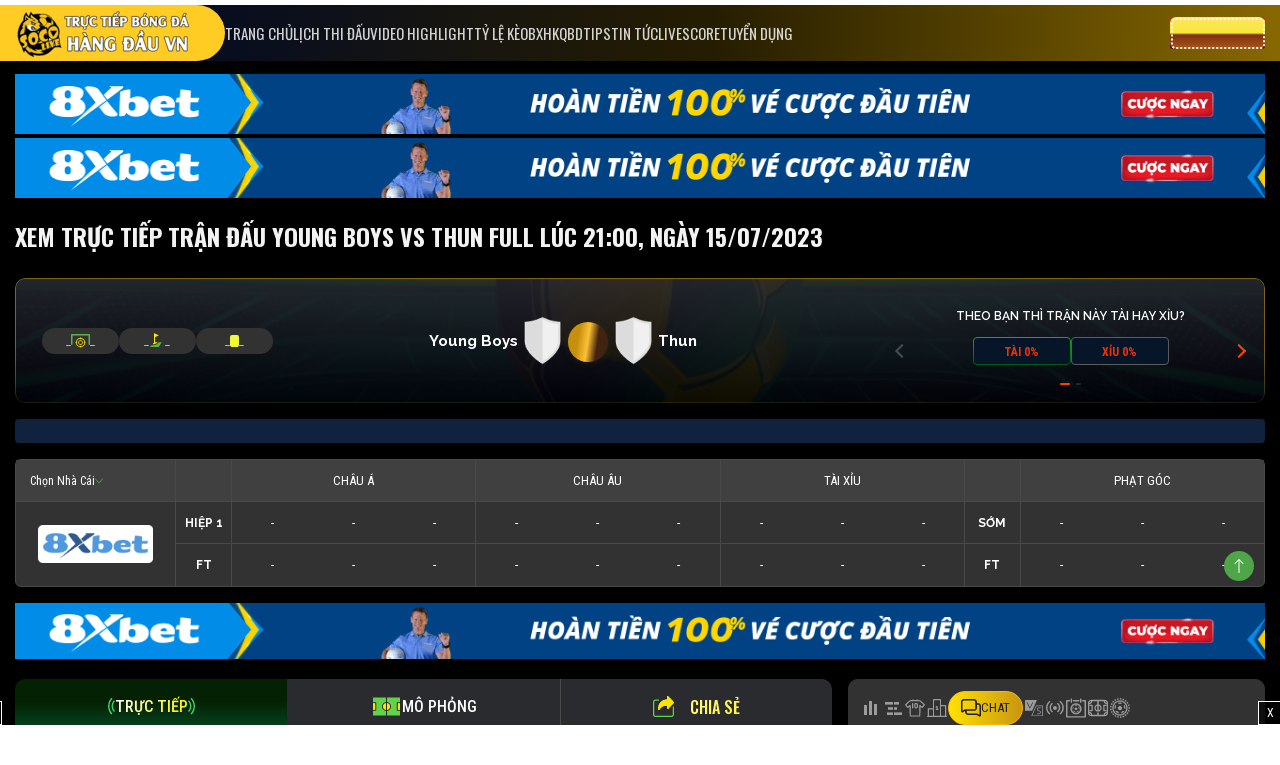

--- FILE ---
content_type: text/html; charset=UTF-8
request_url: https://socolivezv.cc/truc-tiep/young-boys-vs-thun-luc-2100-ngay-15-07-2023/
body_size: 32408
content:
<!doctype html>
<html lang="vi" prefix="og: https://ogp.me/ns#" data-bs-theme="dark">
  <head>
  <meta charset="utf-8">
  <meta http-equiv="x-ua-compatible" content="ie=edge">
  <meta name="viewport" content="width=device-width, initial-scale=1, viewport-fit=cover">
  <link rel="icon" href="https://static.socolivezv.cc/images/logo-socolive-tv-official.ico" type="image/x-icon">
  <meta name="theme-color" content="#ffffff">
  <link rel='dns-prefetch' href='//i-imgur-com.cdn.ampproject.org' />
  <meta name='dmca-site-verification' content='azRaMlBXUjRwMTJpNG5CODZsWjd5QT090' />
  <link rel="preconnect" href="https://fonts.googleapis.com">
  <link rel="preconnect" href="https://fonts.gstatic.com" crossorigin>
  <link rel="preconnect" href="https://fonts.googleapis.com">
  <link rel="preconnect" href="https://fonts.gstatic.com" crossorigin>
  <link href="https://fonts.googleapis.com/css2?family=Bangers&family=Oswald:wght@400;500;700&family=Raleway:wght@400;500;700&family=Roboto+Condensed:wght@300;400;700&display=swap" rel="stylesheet">
  <link href="https://fonts.googleapis.com/css2?family=Be+Vietnam+Pro:wght@400;500;700&display=swap" rel="stylesheet">
    <link rel="stylesheet" href="https://cdnjs.cloudflare.com/ajax/libs/font-awesome/6.4.0/css/all.min.css" integrity="sha512-iecdLmaskl7CVkqkXNQ/ZH/XLlvWZOJyj7Yy7tcenmpD1ypASozpmT/E0iPtmFIB46ZmdtAc9eNBvH0H/ZpiBw==" crossorigin="anonymous" referrerpolicy="no-referrer" />
    <meta name='robots' content='index, follow, max-image-preview:large, max-snippet:-1, max-video-preview:-1' />

	<!-- This site is optimized with the Yoast SEO plugin v22.6 - https://yoast.com/wordpress/plugins/seo/ -->
	<title>Trực tiếp Young Boys vs Thun full lúc 21:00, ngày 15/07</title>
	<meta name="description" content="Link trận đấu trực tiếp Young Boys vs Thun được diễn ra vào lúc 21:00 giải đấu Giao Hữu CLB, sẽ được phát sóng tại Socolive TV." />
	<link rel="canonical" href="https://socolivezv.cc/truc-tiep/young-boys-vs-thun-luc-2100-ngay-15-07-2023/" />
	<meta property="og:locale" content="vi_VN" />
	<meta property="og:type" content="article" />
	<meta property="og:title" content="Young Boys vs Thun lúc 21:00 ngày 15/07/2023 - Socolive TV" />
	<meta property="og:url" content="https://jeffknupp.com/truc-tiep/young-boys-vs-thun-luc-2100-ngay-15-07-2023/" />
	<meta property="og:site_name" content="Socolive TV" />
	<meta name="twitter:card" content="summary_large_image" />
	<!-- / Yoast SEO plugin. -->


<link rel='dns-prefetch' href='//socolivezv.cc' />
<link rel='dns-prefetch' href='//static.socolivezv.cc' />
<script type="text/javascript">
window._wpemojiSettings = {"baseUrl":"https:\/\/s.w.org\/images\/core\/emoji\/14.0.0\/72x72\/","ext":".png","svgUrl":"https:\/\/s.w.org\/images\/core\/emoji\/14.0.0\/svg\/","svgExt":".svg","source":{"concatemoji":"https:\/\/socolivezv.cc\/wp-includes\/js\/wp-emoji-release.min.js?ver=6.3.5"}};
/*! This file is auto-generated */
!function(i,n){var o,s,e;function c(e){try{var t={supportTests:e,timestamp:(new Date).valueOf()};sessionStorage.setItem(o,JSON.stringify(t))}catch(e){}}function p(e,t,n){e.clearRect(0,0,e.canvas.width,e.canvas.height),e.fillText(t,0,0);var t=new Uint32Array(e.getImageData(0,0,e.canvas.width,e.canvas.height).data),r=(e.clearRect(0,0,e.canvas.width,e.canvas.height),e.fillText(n,0,0),new Uint32Array(e.getImageData(0,0,e.canvas.width,e.canvas.height).data));return t.every(function(e,t){return e===r[t]})}function u(e,t,n){switch(t){case"flag":return n(e,"\ud83c\udff3\ufe0f\u200d\u26a7\ufe0f","\ud83c\udff3\ufe0f\u200b\u26a7\ufe0f")?!1:!n(e,"\ud83c\uddfa\ud83c\uddf3","\ud83c\uddfa\u200b\ud83c\uddf3")&&!n(e,"\ud83c\udff4\udb40\udc67\udb40\udc62\udb40\udc65\udb40\udc6e\udb40\udc67\udb40\udc7f","\ud83c\udff4\u200b\udb40\udc67\u200b\udb40\udc62\u200b\udb40\udc65\u200b\udb40\udc6e\u200b\udb40\udc67\u200b\udb40\udc7f");case"emoji":return!n(e,"\ud83e\udef1\ud83c\udffb\u200d\ud83e\udef2\ud83c\udfff","\ud83e\udef1\ud83c\udffb\u200b\ud83e\udef2\ud83c\udfff")}return!1}function f(e,t,n){var r="undefined"!=typeof WorkerGlobalScope&&self instanceof WorkerGlobalScope?new OffscreenCanvas(300,150):i.createElement("canvas"),a=r.getContext("2d",{willReadFrequently:!0}),o=(a.textBaseline="top",a.font="600 32px Arial",{});return e.forEach(function(e){o[e]=t(a,e,n)}),o}function t(e){var t=i.createElement("script");t.src=e,t.defer=!0,i.head.appendChild(t)}"undefined"!=typeof Promise&&(o="wpEmojiSettingsSupports",s=["flag","emoji"],n.supports={everything:!0,everythingExceptFlag:!0},e=new Promise(function(e){i.addEventListener("DOMContentLoaded",e,{once:!0})}),new Promise(function(t){var n=function(){try{var e=JSON.parse(sessionStorage.getItem(o));if("object"==typeof e&&"number"==typeof e.timestamp&&(new Date).valueOf()<e.timestamp+604800&&"object"==typeof e.supportTests)return e.supportTests}catch(e){}return null}();if(!n){if("undefined"!=typeof Worker&&"undefined"!=typeof OffscreenCanvas&&"undefined"!=typeof URL&&URL.createObjectURL&&"undefined"!=typeof Blob)try{var e="postMessage("+f.toString()+"("+[JSON.stringify(s),u.toString(),p.toString()].join(",")+"));",r=new Blob([e],{type:"text/javascript"}),a=new Worker(URL.createObjectURL(r),{name:"wpTestEmojiSupports"});return void(a.onmessage=function(e){c(n=e.data),a.terminate(),t(n)})}catch(e){}c(n=f(s,u,p))}t(n)}).then(function(e){for(var t in e)n.supports[t]=e[t],n.supports.everything=n.supports.everything&&n.supports[t],"flag"!==t&&(n.supports.everythingExceptFlag=n.supports.everythingExceptFlag&&n.supports[t]);n.supports.everythingExceptFlag=n.supports.everythingExceptFlag&&!n.supports.flag,n.DOMReady=!1,n.readyCallback=function(){n.DOMReady=!0}}).then(function(){return e}).then(function(){var e;n.supports.everything||(n.readyCallback(),(e=n.source||{}).concatemoji?t(e.concatemoji):e.wpemoji&&e.twemoji&&(t(e.twemoji),t(e.wpemoji)))}))}((window,document),window._wpemojiSettings);
</script>
<style type="text/css">
img.wp-smiley,
img.emoji {
	display: inline !important;
	border: none !important;
	box-shadow: none !important;
	height: 1em !important;
	width: 1em !important;
	margin: 0 0.07em !important;
	vertical-align: -0.1em !important;
	background: none !important;
	padding: 0 !important;
}
</style>
	<style id='classic-theme-styles-inline-css' type='text/css'>
/*! This file is auto-generated */
.wp-block-button__link{color:#fff;background-color:#32373c;border-radius:9999px;box-shadow:none;text-decoration:none;padding:calc(.667em + 2px) calc(1.333em + 2px);font-size:1.125em}.wp-block-file__button{background:#32373c;color:#fff;text-decoration:none}
</style>
<style id='global-styles-inline-css' type='text/css'>
body{--wp--preset--color--black: #000000;--wp--preset--color--cyan-bluish-gray: #abb8c3;--wp--preset--color--white: #ffffff;--wp--preset--color--pale-pink: #f78da7;--wp--preset--color--vivid-red: #cf2e2e;--wp--preset--color--luminous-vivid-orange: #ff6900;--wp--preset--color--luminous-vivid-amber: #fcb900;--wp--preset--color--light-green-cyan: #7bdcb5;--wp--preset--color--vivid-green-cyan: #00d084;--wp--preset--color--pale-cyan-blue: #8ed1fc;--wp--preset--color--vivid-cyan-blue: #0693e3;--wp--preset--color--vivid-purple: #9b51e0;--wp--preset--gradient--vivid-cyan-blue-to-vivid-purple: linear-gradient(135deg,rgba(6,147,227,1) 0%,rgb(155,81,224) 100%);--wp--preset--gradient--light-green-cyan-to-vivid-green-cyan: linear-gradient(135deg,rgb(122,220,180) 0%,rgb(0,208,130) 100%);--wp--preset--gradient--luminous-vivid-amber-to-luminous-vivid-orange: linear-gradient(135deg,rgba(252,185,0,1) 0%,rgba(255,105,0,1) 100%);--wp--preset--gradient--luminous-vivid-orange-to-vivid-red: linear-gradient(135deg,rgba(255,105,0,1) 0%,rgb(207,46,46) 100%);--wp--preset--gradient--very-light-gray-to-cyan-bluish-gray: linear-gradient(135deg,rgb(238,238,238) 0%,rgb(169,184,195) 100%);--wp--preset--gradient--cool-to-warm-spectrum: linear-gradient(135deg,rgb(74,234,220) 0%,rgb(151,120,209) 20%,rgb(207,42,186) 40%,rgb(238,44,130) 60%,rgb(251,105,98) 80%,rgb(254,248,76) 100%);--wp--preset--gradient--blush-light-purple: linear-gradient(135deg,rgb(255,206,236) 0%,rgb(152,150,240) 100%);--wp--preset--gradient--blush-bordeaux: linear-gradient(135deg,rgb(254,205,165) 0%,rgb(254,45,45) 50%,rgb(107,0,62) 100%);--wp--preset--gradient--luminous-dusk: linear-gradient(135deg,rgb(255,203,112) 0%,rgb(199,81,192) 50%,rgb(65,88,208) 100%);--wp--preset--gradient--pale-ocean: linear-gradient(135deg,rgb(255,245,203) 0%,rgb(182,227,212) 50%,rgb(51,167,181) 100%);--wp--preset--gradient--electric-grass: linear-gradient(135deg,rgb(202,248,128) 0%,rgb(113,206,126) 100%);--wp--preset--gradient--midnight: linear-gradient(135deg,rgb(2,3,129) 0%,rgb(40,116,252) 100%);--wp--preset--font-size--small: 13px;--wp--preset--font-size--medium: 20px;--wp--preset--font-size--large: 36px;--wp--preset--font-size--x-large: 42px;--wp--preset--spacing--20: 0.44rem;--wp--preset--spacing--30: 0.67rem;--wp--preset--spacing--40: 1rem;--wp--preset--spacing--50: 1.5rem;--wp--preset--spacing--60: 2.25rem;--wp--preset--spacing--70: 3.38rem;--wp--preset--spacing--80: 5.06rem;--wp--preset--shadow--natural: 6px 6px 9px rgba(0, 0, 0, 0.2);--wp--preset--shadow--deep: 12px 12px 50px rgba(0, 0, 0, 0.4);--wp--preset--shadow--sharp: 6px 6px 0px rgba(0, 0, 0, 0.2);--wp--preset--shadow--outlined: 6px 6px 0px -3px rgba(255, 255, 255, 1), 6px 6px rgba(0, 0, 0, 1);--wp--preset--shadow--crisp: 6px 6px 0px rgba(0, 0, 0, 1);}:where(.is-layout-flex){gap: 0.5em;}:where(.is-layout-grid){gap: 0.5em;}body .is-layout-flow > .alignleft{float: left;margin-inline-start: 0;margin-inline-end: 2em;}body .is-layout-flow > .alignright{float: right;margin-inline-start: 2em;margin-inline-end: 0;}body .is-layout-flow > .aligncenter{margin-left: auto !important;margin-right: auto !important;}body .is-layout-constrained > .alignleft{float: left;margin-inline-start: 0;margin-inline-end: 2em;}body .is-layout-constrained > .alignright{float: right;margin-inline-start: 2em;margin-inline-end: 0;}body .is-layout-constrained > .aligncenter{margin-left: auto !important;margin-right: auto !important;}body .is-layout-constrained > :where(:not(.alignleft):not(.alignright):not(.alignfull)){max-width: var(--wp--style--global--content-size);margin-left: auto !important;margin-right: auto !important;}body .is-layout-constrained > .alignwide{max-width: var(--wp--style--global--wide-size);}body .is-layout-flex{display: flex;}body .is-layout-flex{flex-wrap: wrap;align-items: center;}body .is-layout-flex > *{margin: 0;}body .is-layout-grid{display: grid;}body .is-layout-grid > *{margin: 0;}:where(.wp-block-columns.is-layout-flex){gap: 2em;}:where(.wp-block-columns.is-layout-grid){gap: 2em;}:where(.wp-block-post-template.is-layout-flex){gap: 1.25em;}:where(.wp-block-post-template.is-layout-grid){gap: 1.25em;}.has-black-color{color: var(--wp--preset--color--black) !important;}.has-cyan-bluish-gray-color{color: var(--wp--preset--color--cyan-bluish-gray) !important;}.has-white-color{color: var(--wp--preset--color--white) !important;}.has-pale-pink-color{color: var(--wp--preset--color--pale-pink) !important;}.has-vivid-red-color{color: var(--wp--preset--color--vivid-red) !important;}.has-luminous-vivid-orange-color{color: var(--wp--preset--color--luminous-vivid-orange) !important;}.has-luminous-vivid-amber-color{color: var(--wp--preset--color--luminous-vivid-amber) !important;}.has-light-green-cyan-color{color: var(--wp--preset--color--light-green-cyan) !important;}.has-vivid-green-cyan-color{color: var(--wp--preset--color--vivid-green-cyan) !important;}.has-pale-cyan-blue-color{color: var(--wp--preset--color--pale-cyan-blue) !important;}.has-vivid-cyan-blue-color{color: var(--wp--preset--color--vivid-cyan-blue) !important;}.has-vivid-purple-color{color: var(--wp--preset--color--vivid-purple) !important;}.has-black-background-color{background-color: var(--wp--preset--color--black) !important;}.has-cyan-bluish-gray-background-color{background-color: var(--wp--preset--color--cyan-bluish-gray) !important;}.has-white-background-color{background-color: var(--wp--preset--color--white) !important;}.has-pale-pink-background-color{background-color: var(--wp--preset--color--pale-pink) !important;}.has-vivid-red-background-color{background-color: var(--wp--preset--color--vivid-red) !important;}.has-luminous-vivid-orange-background-color{background-color: var(--wp--preset--color--luminous-vivid-orange) !important;}.has-luminous-vivid-amber-background-color{background-color: var(--wp--preset--color--luminous-vivid-amber) !important;}.has-light-green-cyan-background-color{background-color: var(--wp--preset--color--light-green-cyan) !important;}.has-vivid-green-cyan-background-color{background-color: var(--wp--preset--color--vivid-green-cyan) !important;}.has-pale-cyan-blue-background-color{background-color: var(--wp--preset--color--pale-cyan-blue) !important;}.has-vivid-cyan-blue-background-color{background-color: var(--wp--preset--color--vivid-cyan-blue) !important;}.has-vivid-purple-background-color{background-color: var(--wp--preset--color--vivid-purple) !important;}.has-black-border-color{border-color: var(--wp--preset--color--black) !important;}.has-cyan-bluish-gray-border-color{border-color: var(--wp--preset--color--cyan-bluish-gray) !important;}.has-white-border-color{border-color: var(--wp--preset--color--white) !important;}.has-pale-pink-border-color{border-color: var(--wp--preset--color--pale-pink) !important;}.has-vivid-red-border-color{border-color: var(--wp--preset--color--vivid-red) !important;}.has-luminous-vivid-orange-border-color{border-color: var(--wp--preset--color--luminous-vivid-orange) !important;}.has-luminous-vivid-amber-border-color{border-color: var(--wp--preset--color--luminous-vivid-amber) !important;}.has-light-green-cyan-border-color{border-color: var(--wp--preset--color--light-green-cyan) !important;}.has-vivid-green-cyan-border-color{border-color: var(--wp--preset--color--vivid-green-cyan) !important;}.has-pale-cyan-blue-border-color{border-color: var(--wp--preset--color--pale-cyan-blue) !important;}.has-vivid-cyan-blue-border-color{border-color: var(--wp--preset--color--vivid-cyan-blue) !important;}.has-vivid-purple-border-color{border-color: var(--wp--preset--color--vivid-purple) !important;}.has-vivid-cyan-blue-to-vivid-purple-gradient-background{background: var(--wp--preset--gradient--vivid-cyan-blue-to-vivid-purple) !important;}.has-light-green-cyan-to-vivid-green-cyan-gradient-background{background: var(--wp--preset--gradient--light-green-cyan-to-vivid-green-cyan) !important;}.has-luminous-vivid-amber-to-luminous-vivid-orange-gradient-background{background: var(--wp--preset--gradient--luminous-vivid-amber-to-luminous-vivid-orange) !important;}.has-luminous-vivid-orange-to-vivid-red-gradient-background{background: var(--wp--preset--gradient--luminous-vivid-orange-to-vivid-red) !important;}.has-very-light-gray-to-cyan-bluish-gray-gradient-background{background: var(--wp--preset--gradient--very-light-gray-to-cyan-bluish-gray) !important;}.has-cool-to-warm-spectrum-gradient-background{background: var(--wp--preset--gradient--cool-to-warm-spectrum) !important;}.has-blush-light-purple-gradient-background{background: var(--wp--preset--gradient--blush-light-purple) !important;}.has-blush-bordeaux-gradient-background{background: var(--wp--preset--gradient--blush-bordeaux) !important;}.has-luminous-dusk-gradient-background{background: var(--wp--preset--gradient--luminous-dusk) !important;}.has-pale-ocean-gradient-background{background: var(--wp--preset--gradient--pale-ocean) !important;}.has-electric-grass-gradient-background{background: var(--wp--preset--gradient--electric-grass) !important;}.has-midnight-gradient-background{background: var(--wp--preset--gradient--midnight) !important;}.has-small-font-size{font-size: var(--wp--preset--font-size--small) !important;}.has-medium-font-size{font-size: var(--wp--preset--font-size--medium) !important;}.has-large-font-size{font-size: var(--wp--preset--font-size--large) !important;}.has-x-large-font-size{font-size: var(--wp--preset--font-size--x-large) !important;}
.wp-block-navigation a:where(:not(.wp-element-button)){color: inherit;}
:where(.wp-block-post-template.is-layout-flex){gap: 1.25em;}:where(.wp-block-post-template.is-layout-grid){gap: 1.25em;}
:where(.wp-block-columns.is-layout-flex){gap: 2em;}:where(.wp-block-columns.is-layout-grid){gap: 2em;}
.wp-block-pullquote{font-size: 1.5em;line-height: 1.6;}
</style>
<link rel='stylesheet' id='widgetopts-styles-css' href='https://socolivezv.cc/wp-content/plugins/widget-options/assets/css/widget-options.css?ver=4.0.6.1' type='text/css' media='all' />
<link rel='stylesheet' id='wp-pagenavi-css' href='https://socolivezv.cc/wp-content/plugins/wp-pagenavi/pagenavi-css.css?ver=2.70' type='text/css' media='all' />
<link rel='stylesheet' id='sage/bootstrap.css-css' href='https://static.socolivezv.cc/styles/bootstrap.min.css?ver=1745376853' type='text/css' media='all' />
<link rel='stylesheet' id='sage/main.css-css' href='https://static.socolivezv.cc/styles/main.css?ver=1760104056' type='text/css' media='all' />
<link rel='stylesheet' id='sage/pages/single-live.css-css' href='https://static.socolivezv.cc/styles/pages/single-live.css?ver=1758181822' type='text/css' media='all' />
<script type='text/javascript' src='https://socolivezv.cc/wp-includes/js/jquery/jquery.min.js?ver=3.7.0' id='jquery-core-js'></script>
<script type='text/javascript' src='https://socolivezv.cc/wp-includes/js/jquery/jquery-migrate.min.js?ver=3.4.1' id='jquery-migrate-js'></script>
<link rel="https://api.w.org/" href="https://socolivezv.cc/wp-json/" /><link rel="EditURI" type="application/rsd+xml" title="RSD" href="https://socolivezv.cc/xmlrpc.php?rsd" />
<meta name="generator" content="WordPress 6.3.5" />
<link rel='shortlink' href='https://socolivezv.cc/?p=69144' />
<link rel="alternate" type="application/json+oembed" href="https://socolivezv.cc/wp-json/oembed/1.0/embed?url=https%3A%2F%2Fsocolivezv.cc%2Ftruc-tiep%2Fyoung-boys-vs-thun-luc-2100-ngay-15-07-2023%2F" />
<link rel="alternate" type="text/xml+oembed" href="https://socolivezv.cc/wp-json/oembed/1.0/embed?url=https%3A%2F%2Fsocolivezv.cc%2Ftruc-tiep%2Fyoung-boys-vs-thun-luc-2100-ngay-15-07-2023%2F&#038;format=xml" />
<link rel="icon" href="https://cdn.socolivezv.cc/2023/09/favicon-socolive-tv-official.png" sizes="32x32" />
<link rel="icon" href="https://cdn.socolivezv.cc/2023/09/favicon-socolive-tv-official.png" sizes="192x192" />
<link rel="apple-touch-icon" href="https://cdn.socolivezv.cc/2023/09/favicon-socolive-tv-official.png" />
<meta name="msapplication-TileImage" content="https://cdn.socolivezv.cc/2023/09/favicon-socolive-tv-official.png" />
  <div id="fb-root"></div>
  <script>
    var sport_data = {"football":{"api":"https:\/\/fb.sportliveapiz.com\/football","name":"B\u00f3ng \u0111\u00e1","mqtt_topic":"fb-live","status_deny":[8,10,11,12],"status_playing":[2,3,4,5,6,7],"status":["B\u1ea5t th\u01b0\u1eddng","Ch\u01b0a b\u1eaft \u0111\u1ea7u","Hi\u1ec7p 1","HT","Hi\u1ec7p 2","Hi\u1ec7p ph\u1ee5","Hi\u1ec7p ph\u1ee5","Pen","K\u1ebft th\u00fac","Tr\u00ec ho\u00e3n","Gi\u00e1n \u0111o\u1ea1n","C\u1eaft m\u1ed9t n\u1eeda","H\u1ee7y b\u1ecf","Ch\u01b0a x\u00e1c \u0111\u1ecbnh"],"odd_company_id":21,"odd_company_list":{"2":"images\/company\/2.png","15":"images\/company\/15.png","3":"images\/company\/3.png","21":"images\/company\/21.png"},"odd_company_type":{"1":{"name":"Ch\u00e2u \u00c1","keys":{"o_asia_early":[2,3,4],"o_asia_run":[2,3,4]}},"2":{"name":"Ch\u00e2u \u00c2u","keys":{"o_eu_early":[2,3,4],"o_eu_run":[2,3,4]}},"3":{"name":"T\u00e0i x\u1ec9u","keys":{"o_bs_early":[2,3,4],"o_bs_run":[2,3,4]}},"4":{"name":"Ph\u1ea1t g\u00f3c","keys":{"o_cr_early":[2,3,4],"o_cr_run":[2,3,4]}}}},"basketball":{"api":"https:\/\/bkb.sportflowlivez.com\/basketball","name":"B\u00f3ng r\u1ed5","mqtt_topic":"basket-live","status_deny":[10,11,12,13,14],"status_playing":[2,3,4,5,6,7,8,9],"status":["B\u1ea5t th\u01b0\u1eddng","Ch\u01b0a b\u1eaft \u0111\u1ea7u","Hi\u1ec7p 1","H\u1ebft hi\u1ec7p 1","Hi\u1ec7p 2","H\u1ebft hi\u1ec7p 2","Hi\u1ec7p 3","H\u1ebft hi\u1ec7p 3","Hi\u1ec7p 4","Hi\u1ec7p ph\u1ee5","K\u1ebft th\u00fac","Gi\u00e1n \u0111o\u1ea1n","H\u1ee7y b\u1ecf","Ph\u1ea7n m\u1edf r\u1ed9ng","C\u1eaft m\u1ed9t n\u1eeda","Ch\u01b0a x\u00e1c \u0111\u1ecbnh"],"odd_company_id":21,"odd_company_list":{"2":"images\/company\/2.png","15":"images\/company\/15.png","3":"images\/company\/3.png","21":"images\/company\/21.png"},"odd_company_type":{"1":{"name":"Ch\u00e2u \u00c1","keys":{"o_asia_early":[2,3,4],"o_asia_run":[2,3,4]}},"2":{"name":"Ch\u00e2u \u00c2u","keys":{"o_eu_early":[2,3,4],"o_eu_run":[2,3,4]}},"3":{"name":"T\u00e0i x\u1ec9u","keys":{"o_bs_early":[2,3,4],"o_bs_run":[2,3,4]}},"4":{"name":"N\u00e9m ph\u1ea1t","keys":{"o_cr_early":[2,3,4],"o_cr_run":[2,3,4]}}}},"tennis":{"api":"https:\/\/tn.sportflowlivez.com\/tennis","name":"Tennis","mqtt_topic":"tennis-live","status_deny":[16,100,20,21,22,23,24,25,26,27],"status_playing":[3,51,52,53,54,55],"status":{"0":"B\u1ea5t th\u01b0\u1eddng","1":"Ch\u01b0a b\u1eaft \u0111\u1ea7u","3":"\u0110ang di\u1ec5n ra","51":"SET 1","52":"SET 2","53":"SET 3","54":"SET 4","55":"SET 5","100":"K\u1ebft th\u00fac","20":"Th\u1eafng v\u00e1n","21":"R\u00fat lui","22":"Th\u1eafng v\u00e1n 1","23":"Th\u1eafng v\u00e1n 2","24":"R\u00fat lui 1","25":"R\u00fat lui 2","26":"M\u1ea5t quy\u1ec1n 1","27":"M\u1ea5t quy\u1ec1n 2","14":"Ho\u00e3n l\u1ea1i","15":"B\u1ecb tr\u1ec5","16":"\u0110\u00e3 h\u1ee7y","17":"Gi\u00e1n \u0111o\u1ea1n","18":"T\u1ea1m d\u1eebng","19":"C\u1eaft \u0111\u00f4i","99":"Ch\u01b0a x\u00e1c \u0111\u1ecbnh"},"odd_company_id":2,"odd_company_list":{"2":"images\/company\/2.png","15":"images\/company\/15.png","3":"images\/company\/3.png"},"odd_company_type":{"1":{"name":"Ch\u00e2u \u00c1","keys":{"o_asia_early":[2,3,4],"o_asia_run":[2,3,4]}},"2":{"name":"Ch\u00e2u \u00c2u","keys":{"o_eu_early":[2,3,4],"o_eu_run":[2,3,4]}},"3":{"name":"T\u00e0i x\u1ec9u","keys":{"o_bs_early":[2,3,4],"o_bs_run":[2,3,4]}}}},"badminton":{"api":"https:\/\/badminton.sportflowlivez.com\/badminton","name":"C\u1ea7u l\u00f4ng","mqtt_topic":"badminton-live","status_deny":[16,100,20,21,22,23,24,25,26,27],"status_playing":[3,51,331,52,332,53,333,54,334,55],"status":{"0":"B\u1ea5t th\u01b0\u1eddng","1":"Ch\u01b0a b\u1eaft \u0111\u1ea7u","3":"\u0110ang di\u1ec5n ra","51":"SET 1","331":"T\u1ea1m d\u1eebng 1","52":"SET 2","332":"T\u1ea1m d\u1eebng 2","53":"SET 3","333":"T\u1ea1m d\u1eebng 3","54":"SET 4","334":"T\u1ea1m d\u1eebng 4","55":"SET 5","100":"K\u1ebft th\u00fac","20":"Th\u1eafng v\u00e1n","21":"R\u00fat lui","22":"Th\u1eafng v\u00e1n 1","23":"Th\u1eafng v\u00e1n 2","24":"R\u00fat lui 1","25":"R\u00fat lui 2","26":"M\u1ea5t quy\u1ec1n 1","27":"M\u1ea5t quy\u1ec1n 2","14":"Ho\u00e3n l\u1ea1i","15":"B\u1ecb tr\u1ec5","16":"\u0110\u00e3 h\u1ee7y","17":"Gi\u00e1n \u0111o\u1ea1n","18":"T\u1ea1m d\u1eebng","19":"C\u1eaft \u0111\u00f4i","99":"Ch\u01b0a x\u00e1c \u0111\u1ecbnh"},"odd_company_id":2,"odd_company_list":{"2":"images\/company\/2.png","15":"images\/company\/15.png","3":"images\/company\/3.png"},"odd_company_type":{"1":{"name":"Ch\u00e2u \u00c1","keys":{"o_asia_early":[2,3,4],"o_asia_run":[2,3,4]}},"2":{"name":"Ch\u00e2u \u00c2u","keys":{"o_eu_early":[2,3,4],"o_eu_run":[2,3,4]}},"3":{"name":"T\u00e0i x\u1ec9u","keys":{"o_bs_early":[2,3,4],"o_bs_run":[2,3,4]}}}},"volleyball":{"api":"https:\/\/volleyball.sportflowlivez.com\/volleyball","name":"B\u00f3ng chuy\u1ec1n","mqtt_topic":"volleyball-live","status_deny":[16,100],"status_playing":[3,432,434,436,438,440],"status":{"0":"B\u1ea5t th\u01b0\u1eddng","1":"Ch\u01b0a b\u1eaft \u0111\u1ea7u","3":"\u0110ang di\u1ec5n ra","432":"SET 1","434":"SET 2","436":"SET 3","438":"SET 4","440":"SET 5","100":"K\u1ebft th\u00fac","14":"Ho\u00e3n l\u1ea1i","15":"B\u1ecb tr\u1ec5","16":"\u0110\u00e3 h\u1ee7y","17":"Gi\u00e1n \u0111o\u1ea1n","19":"C\u1eaft 1 n\u1eefa","99":"Ch\u01b0a x\u00e1c \u0111\u1ecbnh"},"odd_company_id":2,"odd_company_list":{"2":"images\/company\/2.png","15":"images\/company\/15.png","3":"images\/company\/3.png"},"odd_company_type":{"1":{"name":"Ch\u00e2u \u00c1","keys":{"o_asia_early":[2,3,4],"o_asia_run":[2,3,4]}},"2":{"name":"Ch\u00e2u \u00c2u","keys":{"o_eu_early":[2,3,4],"o_eu_run":[2,3,4]}},"3":{"name":"T\u00e0i x\u1ec9u","keys":{"o_bs_early":[2,3,4],"o_bs_run":[2,3,4]}}}},"esports":{"api":"https:\/\/esports.sportflowlivez.com\/esports","name":"Esports","mqtt_topic":"esports-live","status_deny":[3,12],"status_playing":[2],"status":{"0":"B\u1ea5t th\u01b0\u1eddng","1":"Ch\u01b0a b\u1eaft \u0111\u1ea7u","2":"\u0110ang di\u1ec5n ra","3":"K\u1ebft th\u00fac","11":"Gi\u00e1n \u0111o\u1ea1n","12":"H\u1ee7y","13":"Gia h\u1ea1n","14":"C\u1eaft \u0111\u00f4i","15":"Ch\u01b0a x\u00e1c \u0111\u1ecbnh"},"sport_keys":[6,7,8],"odd_company_id":2,"odd_company_list":{"2":"images\/company\/2.png","3":"images\/company\/raybet.png?v=2","4":"images\/company\/pinnacle.png?v=2"},"odd_company_type":{"1":{"name":"C\u1ea3 tr\u1eadn","keys":{"o_101_early":[1,2,3],"o_101_run":[1,2,3]}},"2":{"name":"Game","keys":{"o_1001_early":[1,2,3],"o_1001_run":[1,2,3]}}}}};
    var sport_list = {"0":"football","1":"basketball","2":"tennis","3":"badminton","4":"volleyball","678":"esports"};
    var sport_list_real = ["football","basketball","tennis","badminton","volleyball","baseball","lol","dota2","csgo"];
  </script>
  <script async defer crossorigin="anonymous" src="https://connect.facebook.net/vi_VN/sdk.js#xfbml=1&version=v5.0&appId=744013546099187&autoLogAppEvents=1"></script>
  <!-- Google tag (gtag.js) -->
<script async src="https://www.googletagmanager.com/gtag/js?id=G-L29WYVMWTS"></script>
<script>
  window.dataLayer = window.dataLayer || [];
  function gtag(){dataLayer.push(arguments);}
  gtag('js', new Date());

  gtag('config', 'G-L29WYVMWTS');
</script>
<style>
  .list-channel .textwidget p,.logo-banner .textwidget p,.list-channel p{margin-bottom: 0px !important;}
  #header .textwidget p,.content_page .textwidget p{margin-bottom: 5px;}
  .list-channel {    margin-bottom: 15px;}
  .entry-content ul{padding-left: 20px;}
  .entry-content ul li{list-style-type: disc;}
  #menu-main-menu li.style-4 a {
    background: #eded0b;
    color: #333;
    /* border-radius: 4px; */
    /* font-family: Open Sans; */
    font-style: normal;
    font-weight: 700;
    /* font-size: 12px; */
    /* line-height: 17px; */
    text-transform: uppercase;
    /* padding: 8px 7px; */
    -webkit-transition: all .4s;
    -o-transition: all .4s;
    transition: all .4s;
  }
  h1, h2, h3, h4, h5, h6, .h1, .h2, .h3, .h4, .h5, .h6 {color: #41a85f;}
  .alignleft, img.alignleft {
	margin-right: 1.5em;
	display: inline;
	float: left;
	}
.alignright, img.alignright {
	margin-left: 1.5em;
	display: inline;
	float: right;
	}
.aligncenter, img.aligncenter {
	margin-right: auto;
	margin-left: auto;
	display: block;
	clear: both;
	}
.alignnone, img.alignnone {
	/* not sure about this one */
	}
.wp-caption {
	margin-bottom: 1.5em;
	text-align: center;
	padding-top: 5px;
	}
.wp-caption img {
	border: 0 none;
	padding: 0;
	margin: 0;
	}
.wp-caption p.wp-caption-text {
	line-height: 1.5;
	font-size: 10px;
	margin: 0;
	}
  .grid-matches__item .btn-odds-detail {position: static;    transform: inherit;}
  .tt-bdif a {
    color: transparent !important;
    display: inline-block;
    width: 150px;
    height: 37px;
    background: url(https://bn.bongdadem.net/2023/04/GmyY3gk.gif) no-repeat center center !important;
    white-space: nowrap;
    background-size: cover !important;
  }
  .chat-player iframe {height: 437px !important;position: static !important;}
  .nav-mobile .logo-cnt .logo {max-width: 120px;}
  .chat-player:before {padding-top: 0px !important}
  @media    screen and (min-width: 1280px) {
    .container {
      max-width: 1360px;
    }
  }
  @media (min-width: 1675px) {
    .container {
      max-width: 1360px;
    }
  }
  @media  screen and (max-width: 991px) {
    #header .textwidget img{max-height: 40px;}
    .home_content img {max-width: 100%;}
    #header p a img, #wap_bottombanner p a img {
      height: 50px;
      width: 100%;
    }
  }
  @media  screen and (max-width: 768px) {
    .team__name{max-width: 100px;}
  }
  @media  screen and (max-width: 380px) {
    .team__name{max-width: 70px;}
  }
</style>
<script type="application/ld+json">
        {
            "@context": "https://schema.org",
            "@type": "NewsArticle",
            "mainEntityOfPage":{
                "@type":"WebPage",
                "@id":"https://socolivezv.cc/truc-tiep/young-boys-vs-thun-luc-2100-ngay-15-07-2023/"
            },
            "headline": "Trực tiếp Young Boys vs Thun full lúc 21:00, ngày 15/07",
            "description": "Link trận đấu trực tiếp Young Boys vs Thun được diễn ra vào lúc 21:00 giải đấu Giao Hữu CLB, sẽ được phát sóng tại Socolive TV.",
            "image": {
                "@type": "ImageObject",
                "url": "",
                "width" : 768,
                "height" : 560
            },
            "datePublished": "2023-07-15T21:17:57+07:00",
            "dateModified": "2023-07-15T21:17:57+07:00",
            "articleSection" : "",
            "author": {
                "@type": "Person",
                "url": "https://socolivezv.cc/author/phitieutoan/",
                "image": "https://en.gravatar.com/phitieutoan",
                "name": "Phi Tiểu Đoàn"
            },
            "publisher": {"@type":"Organization","name":"Socolive TV","logo":{"@type":"ImageObject","url":"https://cdn.socolivezv.cc/2023/05/logo-xoilac-tv.png","width":149,"height":44}}
        }
    </script>


 
    <script type="application/ld+json">
    {
        "@context": "http://schema.org",
        "@type": "BreadcrumbList",
        "itemListElement":
        [
                        {
                "@type": "ListItem",
                "position": 1,
                "item":
                {
                    "@id": "https://socolivezv.cc/",
                    "name": "Trang chủ"
                }
            } ,                         {
                "@type": "ListItem",
                "position": 2,
                "item":
                {
                    "@id": "https://socolivezv.cc/truc-tiep",
                    "name": "Link Trận"
                }
            } ,                         {
                "@type": "ListItem",
                "position": 3,
                "item":
                {
                    "@id": "https://socolivezv.cc/truc-tiep/young-boys-vs-thun-luc-2100-ngay-15-07-2023/",
                    "name": "Trực tiếp Young Boys vs Thun full lúc 21:00, ngày 15/07"
                }
            }                                              
        ]
    }
    </script>
<svg aria-hidden="true" style="position: absolute; width: 0px; height: 0px; overflow: hidden;">
  <symbol id="tennis-serve" width="8" height="8" viewBox="0 0 8 8" fill="none" xmlns="http://www.w3.org/2000/svg">
    <g clip-path="url(#clip0_1338_1255)">
      <path d="M7.76001 4.64717C7.782 4.65248 7.782 4.65248 7.76001 4.64717C7.3891 6.86204 5.21124 8.26898 3.03044 7.70845L3.03575 7.68645C3.34596 5.43368 5.57842 3.99335 7.76001 4.64717Z" fill="#FFE400"/>
      <path d="M0.349107 2.80279C0.945402 0.95647 2.84576 -0.168227 4.76179 0.235393C4.22924 2.15527 2.29323 3.28301 0.349107 2.80279Z" fill="#FFE400"/>
      <path d="M7.83429 4.33921C5.45473 3.63766 3.06152 5.21382 2.73619 7.62587C0.892121 6.97193 -0.186325 5.02454 0.274939 3.11076C2.39505 3.63339 4.49484 2.40547 5.08347 0.301268C6.83041 0.827059 7.99447 2.51579 7.83429 4.33921Z" fill="#5EB24A"/>
    </g>
    <defs>
      <clipPath id="clip0_1338_1255">
        <rect width="8" height="8" fill="white"/>
      </clipPath>
    </defs>
  </symbol>
  <symbol id="badminton-serve" width="14" height="14" viewBox="0 0 14 14" fill="none" xmlns="http://www.w3.org/2000/svg">
    <path d="M9.91286 7.48768C9.96081 7.43972 10.0259 7.41277 10.0937 7.41278C10.1615 7.41278 10.2265 7.43973 10.2745 7.48769L10.6786 7.89192C10.6786 7.89193 10.6786 7.89194 10.6786 7.89195C11.448 8.66143 11.4481 9.90907 10.6786 10.6784C9.90915 11.4479 8.66202 11.4483 7.89214 10.6784L7.89205 10.6783L7.48818 10.2741C7.38842 10.1742 7.38845 10.0124 7.48826 9.91259L9.91286 7.48768Z" stroke="#5EB24A" stroke-width="0.511359" stroke-miterlimit="10" stroke-linecap="round" stroke-linejoin="round"/>
    <path d="M4.80657 2.92013C4.84222 2.83697 4.91917 2.77884 5.00891 2.76729C5.09866 2.75573 5.18782 2.79247 5.24338 2.86389L9.48734 8.31984C9.56654 8.42167 9.55748 8.56656 9.46621 8.65773L9.06171 9.06173C8.96184 9.16148 8.80004 9.16143 8.70023 9.06162L4.26288 4.62417C4.2474 4.61005 4.23354 4.59392 4.22173 4.57601C4.17442 4.50425 4.16633 4.41352 4.2002 4.33452L4.80657 2.92013Z" stroke="#5EB24A" stroke-width="0.511359" stroke-miterlimit="10" stroke-linecap="round" stroke-linejoin="round"/>
    <path d="M6.35537 2.17931C6.47479 2.12811 6.61363 2.17463 6.6781 2.28745L9.91144 7.9454C9.96862 8.04546 9.9518 8.1714 9.87036 8.25294L9.46649 8.65732C9.41465 8.70923 9.343 8.73637 9.26978 8.73183C9.19656 8.7273 9.12881 8.69153 9.08377 8.63362L4.83981 3.17767C4.79116 3.11513 4.77426 3.03357 4.79404 2.95685C4.81382 2.88013 4.86806 2.81691 4.94088 2.78569L6.35537 2.17931Z" stroke="#5EB24A" stroke-width="0.511359" stroke-miterlimit="10" stroke-linecap="round" stroke-linejoin="round"/>
    <path d="M6.82741 0.899255C6.86731 0.806183 6.95838 0.745431 7.05964 0.744336C7.1609 0.74324 7.25326 0.802009 7.29517 0.894196L10.3264 7.56266C10.3705 7.65973 10.3498 7.77398 10.2743 7.84934L9.87009 8.25322C9.81373 8.30953 9.73435 8.33635 9.65539 8.32576C9.57643 8.31517 9.50692 8.26838 9.46739 8.19921L6.23405 2.54125C6.19426 2.47162 6.18944 2.38736 6.22104 2.31365L6.82741 0.899255Z" stroke="#5EB24A" stroke-width="0.511359" stroke-miterlimit="10" stroke-linecap="round" stroke-linejoin="round"/>
    <path d="M4.33453 4.20018C4.43064 4.15899 4.54214 4.18046 4.61608 4.2544L9.06166 8.70033C9.16146 8.80014 9.1615 8.96193 9.06177 9.0618L8.65789 9.46618C8.56673 9.55746 8.42184 9.56652 8.32001 9.48732L2.86381 5.24338C2.79239 5.18783 2.75565 5.09866 2.7672 5.00892C2.77876 4.91917 2.83688 4.84222 2.92005 4.80657L4.33453 4.20018Z" stroke="#5EB24A" stroke-width="0.511359" stroke-miterlimit="10" stroke-linecap="round" stroke-linejoin="round"/>
    <path d="M2.7856 4.94091C2.81681 4.86808 2.88003 4.81384 2.95675 4.79405C3.03348 4.77426 3.11504 4.79116 3.17758 4.83981L8.63378 9.08374C8.6917 9.12879 8.72747 9.19654 8.732 9.26977C8.73653 9.343 8.70938 9.41465 8.65746 9.46649L8.25334 9.87C8.1718 9.95141 8.04589 9.96823 7.94584 9.91107L2.28752 6.67814C2.1747 6.61368 2.12817 6.47486 2.17936 6.35543L2.7856 4.94091Z" stroke="#5EB24A" stroke-width="0.511359" stroke-miterlimit="10" stroke-linecap="round" stroke-linejoin="round"/>
    <path d="M2.31369 6.22106C2.38739 6.18946 2.47165 6.19428 2.54127 6.23406L8.19959 9.46698C8.26879 9.50651 8.31559 9.57605 8.32617 9.65503C8.33675 9.73401 8.3099 9.81342 8.25355 9.86977L7.84918 10.2741C7.77382 10.3495 7.65961 10.3702 7.56259 10.3261L0.89415 7.2952C0.801959 7.2533 0.743186 7.16094 0.74428 7.05968C0.745375 6.95842 0.806129 6.86734 0.899203 6.82744L2.31369 6.22106Z" stroke="#5EB24A" stroke-width="0.511359" stroke-miterlimit="10" stroke-linecap="round" stroke-linejoin="round"/>
    <path d="M3.77848 8.32525L8.32544 3.77856" stroke="#5EB24A" stroke-width="0.511359" stroke-miterlimit="10" stroke-linecap="round" stroke-linejoin="round"/>
    <path d="M9.33594 6.00146L6.00184 9.33589" stroke="#5EB24A" stroke-width="0.511359" stroke-miterlimit="10" stroke-linecap="round" stroke-linejoin="round"/>
  </symbol>
  <symbol id="volleyball-serve" width="12" height="12" viewBox="0 0 12 12" fill="none" xmlns="http://www.w3.org/2000/svg">
    <path d="M6 11C3.23668 11 1 8.76373 1 6C1 3.23668 3.23627 1 6 1C8.76334 1 11 3.23624 11 6C11 8.76334 8.76376 11 6 11Z" stroke="#00eb1f" stroke-width="1.3" stroke-miterlimit="10"/>
    <path d="M10.7333 7.54949C10.0162 6.41333 8.74949 5.65709 7.30956 5.65709C6.96518 5.65709 6.6307 5.70034 6.31128 5.78171" stroke="#00eb1f" stroke-width="1.3" stroke-miterlimit="10"/>
    <path d="M4.19792 7.12012C3.37572 6.02717 2.88794 4.669 2.88794 3.19916C2.88794 2.80064 2.92381 2.41034 2.99246 2.0313" stroke="#00eb1f" stroke-width="1.3" stroke-miterlimit="10"/>
    <path d="M6.01557 1.02077C5.61194 1.64998 5.37766 2.39774 5.37766 3.19917C5.37766 4.18006 5.7286 5.08056 6.3115 5.78172C5.56878 6.67523 4.44918 7.24481 3.19924 7.24481C2.41461 7.24481 1.68142 7.02027 1.06055 6.63205" stroke="#00eb1f" stroke-width="1.3" stroke-miterlimit="10"/>
    <path d="M5.3855 3.45645C5.994 3.26862 6.64019 3.16746 7.3095 3.16746C8.50081 3.16746 9.61869 3.4879 10.5815 4.04709" stroke="#00eb1f" stroke-width="1.3" stroke-miterlimit="10"/>
    <path d="M9.0734 6.06212C8.01021 8.23469 5.77651 9.73444 3.19923 9.73444C3.02581 9.73444 2.85392 9.72766 2.68384 9.71432" stroke="#00eb1f" stroke-width="1.3" stroke-miterlimit="10"/>
  </symbol>
</svg>
</head>

  <body data-rsssl=1 class="live-template-default single single-live postid-69144 young-boys-vs-thun-luc-2100-ngay-15-07-2023 app-data index-data singular-data single-data single-live-data single-live-young-boys-vs-thun-luc-2100-ngay-15-07-2023-data">
    <div id="app" class="app">
            <script>
    function isSmartTV() {
        const userAgent = navigator.userAgent.toLowerCase();

        // Danh sách từ khóa của TV
        const tvKeywords = /smart-tv|smarttv|googletv|appletv|hbbtv|netcast|viera|webos|firetv|tizen|roku|sony|bravia|android tv|hisense|philips|sharp|lg|samsungtv/;

        // Danh sách từ khóa của thiết bị di động cần loại bỏ
        const mobileKeywords = /mobile|iphone|ipad|ipod|android(?! tv)|tablet/;

        // Nếu có từ khóa của TV nhưng không có từ khóa của điện thoại, thì là TV
        return tvKeywords.test(userAgent) && !mobileKeywords.test(userAgent);
    }

    // TV thì ẩn quảng cáo
    if (isSmartTV()) {

        document.body.classList.add("hide-ads-on-tv");
    }
</script>
<header id="header" class="as-hide-popup-chat">
    <div class="container p-0"><div class="d-none d-lg-block text-center"></div></div>
    <div class="d-block d-lg-none text-center block-catfish"></div>
            <nav>
            <div class="container">
                <div class="topnav__wrapper">
                    <div class="topnav">
                        <a href="https://socolivezv.cc/" class="logo" title="Socolive TV">
                            <img src="https://static.socolivezv.cc/images/logo-socolive-tv-official-v2.png" alt="logo">
                        </a>
                                                    <ul id="menu-main-menu" class="topnav__menu"><li class="nav-item menu-item menu-trang-chu"><a class="nav-link" href="https://socolivezv.cc/">Trang Chủ</a></li>
<li class="nav-item menu-item menu-lich-thi-dau"><a class="nav-link" href="https://socolivezv.cc/lich-thi-dau/">Lịch Thi Đấu</a></li>
<li class="nav-item menu-item menu-video-highlight"><a class="nav-link" href="https://socolivezv.cc/video-highlight/">Video Highlight</a></li>
<li class="nav-item menu-item menu-ty-le-keo"><a class="nav-link" href="https://socolivezv.cc/ty-le-keo/">Tỷ Lệ Kèo</a></li>
<li class="nav-item menu-item menu-bxh"><a class="nav-link" href="https://socolivezv.cc/bxh/">BXH</a></li>
<li class="nav-item menu-item menu-kqbd"><a class="nav-link" href="https://socolivezv.cc/kqbd/">KQBD</a></li>
<li class="nav-item menu-item menu-tips"><a class="nav-link" href="https://socolivezv.cc/tips/">Tips</a></li>
<li class="nav-item menu-item menu-tin-tuc"><a class="nav-link" href="https://socolivezv.cc/tin-tuc/">Tin Tức</a></li>
<li class="nav-item menu-item menu-livescore"><a class="nav-link" href="https://socolivezv.cc/livescore/">Livescore</a></li>
<li class="nav-item menu-item menu-tuyen-dung"><a class="nav-link" href="https://socolivezv.cc/tuyen-dung/">Tuyển Dụng</a></li>
</ul>
                                                                    </div>
                    <div class="topnav-btn">
                        <a class="btn-8xbet external" rel="nofollow"  target="_blank" href="https://15.235.211.177/xoilac">Cược 8xbet</a>
                    </div>
                    <div class="menu__btn">
                        <img src="https://static.socolivezv.cc/images/menubutton.png" alt="" />
                    </div>
                    <div class="close__menu">
                        <img src="https://static.socolivezv.cc/images/closemenu.png" alt="" />
                    </div>
                </div>
            </div>
        </nav>
                <div class="menu__mobile">
                            <ul id="menu-main-menu-1" class="menu__container"><li class="nav-item menu-item menu-trang-chu"><a class="nav-link" href="https://socolivezv.cc/">Trang Chủ</a></li>
<li class="nav-item menu-item menu-lich-thi-dau"><a class="nav-link" href="https://socolivezv.cc/lich-thi-dau/">Lịch Thi Đấu</a></li>
<li class="nav-item menu-item menu-video-highlight"><a class="nav-link" href="https://socolivezv.cc/video-highlight/">Video Highlight</a></li>
<li class="nav-item menu-item menu-ty-le-keo"><a class="nav-link" href="https://socolivezv.cc/ty-le-keo/">Tỷ Lệ Kèo</a></li>
<li class="nav-item menu-item menu-bxh"><a class="nav-link" href="https://socolivezv.cc/bxh/">BXH</a></li>
<li class="nav-item menu-item menu-kqbd"><a class="nav-link" href="https://socolivezv.cc/kqbd/">KQBD</a></li>
<li class="nav-item menu-item menu-tips"><a class="nav-link" href="https://socolivezv.cc/tips/">Tips</a></li>
<li class="nav-item menu-item menu-tin-tuc"><a class="nav-link" href="https://socolivezv.cc/tin-tuc/">Tin Tức</a></li>
<li class="nav-item menu-item menu-livescore"><a class="nav-link" href="https://socolivezv.cc/livescore/">Livescore</a></li>
<li class="nav-item menu-item menu-tuyen-dung"><a class="nav-link" href="https://socolivezv.cc/tuyen-dung/">Tuyển Dụng</a></li>
</ul>
                <div class="topnav-btn">
                    
                    <a class="btn-company external" rel="nofollow"  href="https://xoilacz.vip">Top nhà cái</a>
                    <a class="btn-8xbet external" rel="nofollow"  target="_blank" href="https://15.235.211.177/xoilac">Cược 8xbet</a>
                </div>
                    </div>
                <div class="d-block d-lg-none ads-item">
        		<p class="mb-1">
			<a target="_blank" rel="nofollow" href="https://15.235.211.177/xoilac" title="8XBET" class="external">
				<img class="img-fluid" src="https://cdn.lfastcdn.com/2025/08/uknadu8u-1.gif" alt="8XBET">
			</a>
		</p>
				<p class="mb-1">
			<a target="_blank" rel="nofollow" href="https://15.235.211.177/xoilac" title="8XBET" class="external">
				<img class="img-fluid" src="https://cdn.lfastcdn.com/2025/08/uknadu8u-1.gif" alt="8XBET">
			</a>
		</p>
		        </div>
                <div class="container mt-1 d-none d-lg-block block-int ads-item">
            <div class="row">
                <div class="col-12">		<p class="mb-1">
			<a target="_blank" rel="nofollow" href="https://15.235.211.177/xoilac" title="8XBET" class="external">
				<img class="img-fluid" src="https://cdn.lfastcdn.com/2025/08/134dayyrzl-1.gif" alt="8XBET">
			</a>
		</p>
				<p class="mb-1">
			<a target="_blank" rel="nofollow" href="https://15.235.211.177/xoilac" title="8XBET" class="external">
				<img class="img-fluid" src="https://cdn.lfastcdn.com/2025/08/134dayyrzl-1.gif" alt="8XBET">
			</a>
		</p>
		</div>
            </div>
            <div class="row">
                <div class="col-6 pr-1">
                                    </div>
                <div class="col-6 pl-1">
                                    </div>
            </div>
        </div>
    </header>
      <div class="container app__body">
               <style>
#mophong {
	width: 100%;
}
@media(max-width: 768px) {
    #mophong {height: 330px !important;}
}
</style>
<div class="match__header d-flex align-items-center mb-3 mt-3 as-hide-popup-chat">
    
    <h1>Xem trực tiếp trận đấu Young Boys vs Thun full lúc 21:00, ngày 15/07/2023</h1>
            <h2 class="d-none">Phát sóng link trực tuyến Young Boys vs Thun hôm nay tại giải đấu Giao Hữu CLB</h2>
    </div>

<div
    class="team-live as-hide-popup-chat team-live-football"
    id="match"
    data-fid="356892426"
    data-lid="1145"
    data-homeid="442"
    data-awayid="430"
    data-status="-1"
    data-sport-id=""
    data-sport-name="football"
>
    <div class="t-incident-column">
                    <div class="t-incident">
    <div class="t-incident-content">
        <button class="incident-btn incident-btn-target" type="button">
            <span class="target-home">_</span>
            <svg xmlns="http://www.w3.org/2000/svg" width="19" height="14" viewBox="0 0 19 14" fill="none">
                <path
                    d="M1.52 1.52V10.165C1.52 10.5847 1.17973 10.925 0.76 10.925C0.340271 10.925 0 10.5847 0 10.165V0.95C0 0.425334 0.425334 0 0.95 0H18.05C18.5746 0 19 0.425334 19 0.95V10.165C19 10.5847 18.6597 10.925 18.24 10.925C17.8203 10.925 17.48 10.5847 17.48 10.165V1.52H1.52Z"
                    fill="#5EB24A" />
                <path
                    d="M9.49985 10.7917C8.23621 10.7917 7.20815 9.76362 7.20815 8.49998C7.20815 7.23635 8.23621 6.20829 9.49985 6.20829C10.7635 6.20829 11.7915 7.23635 11.7915 8.49998C11.7915 9.76362 10.7635 10.7917 9.49985 10.7917ZM9.49985 6.89579C8.6153 6.89579 7.89565 7.61543 7.89565 8.49998C7.89565 9.38454 8.6153 10.1042 9.49985 10.1042C10.3844 10.1042 11.104 9.38454 11.104 8.49998C11.104 7.61543 10.3844 6.89579 9.49985 6.89579Z"
                    fill="#FFE400" />
                <path
                    d="M9.50015 13.0833C6.97288 13.0833 4.91685 11.0273 4.91685 8.50002C4.91685 5.97275 6.97288 3.91671 9.50015 3.91671C12.0274 3.91671 14.0835 5.97275 14.0835 8.50002C14.0835 11.0273 12.0274 13.0833 9.50015 13.0833ZM9.50015 4.60421C7.35196 4.60421 5.60435 6.35183 5.60435 8.50002C5.60435 10.6482 7.35196 12.3958 9.50015 12.3958C11.6483 12.3958 13.396 10.6482 13.396 8.50002C13.396 6.35183 11.6483 4.60421 9.50015 4.60421Z"
                    fill="#FFE400" />
                <path
                    d="M9.5 5.29169C9.31025 5.29169 9.15625 5.1377 9.15625 4.94794V3.34375C9.15625 3.154 9.31025 3 9.5 3C9.68975 3 9.84375 3.154 9.84375 3.34375V4.94794C9.84375 5.1377 9.68975 5.29169 9.5 5.29169Z"
                    fill="#FFE400" />
                <path
                    d="M9.5 14C9.31025 14 9.15625 13.846 9.15625 13.6562V12.052C9.15625 11.8623 9.31025 11.7083 9.5 11.7083C9.68975 11.7083 9.84375 11.8623 9.84375 12.052V13.6562C9.84375 13.846 9.68975 14 9.5 14Z"
                    fill="#FFE400" />
                <path
                    d="M5.94794 8.84375H4.34375C4.154 8.84375 4 8.68975 4 8.5C4 8.31025 4.154 8.15625 4.34375 8.15625H5.94794C6.1377 8.15625 6.29169 8.31025 6.29169 8.5C6.29169 8.68975 6.1377 8.84375 5.94794 8.84375Z"
                    fill="#FFE400" />
                <path
                    d="M14.6561 8.84375H13.0519C12.8622 8.84375 12.7082 8.68975 12.7082 8.5C12.7082 8.31025 12.8622 8.15625 13.0519 8.15625H14.6561C14.8458 8.15625 14.9998 8.31025 14.9998 8.5C14.9998 8.68975 14.8458 8.84375 14.6561 8.84375Z"
                    fill="#FFE400" />
            </svg>
            <span class="target-away">_</span>
        </button>
        <button class="incident-btn incident-btn-corner" type="button">
            <span class="corner-home">_</span>
            <svg xmlns="http://www.w3.org/2000/svg" width="16" height="16" viewBox="0 0 16 16" fill="none">
                <path
                    d="M9.74345 9.27441C8.47976 11.1819 6.23298 12.3029 3.95126 12.2119C3.63892 12.2115 3.00548 12.2122 2.69283 12.2119L0.666992 13.9993H9.74345L12.667 9.27441H9.74345Z"
                    fill="#5EB24A" />
                <path
                    d="M4.23031 11.2749C5.88703 11.2792 7.49953 10.5282 8.56656 9.27492H5.99969V4.18617L9.88406 2.36273L5.06219 0.0996094V9.5643L3.53125 11.2749H4.23031Z"
                    fill="#FFE400" />
            </svg>
            <span class="corner-away">_</span>
        </button>
        <button class="incident-btn incident-btn-yellow-card" type="button">
            <span class="yellow-card-home">_</span>
            <svg width="9" height="12" viewBox="0 0 9 12" fill="none" xmlns="http://www.w3.org/2000/svg">
                <rect width="9" height="12" rx="2" fill="#EFFB37" />
            </svg>
            <span class="yellow-card-away">_</span>
        </button>
    </div>
</div>
            </div>

    <div class="teambox">
        <div class="grid-match__time grid-match__status--normal" style="display:none">
            <svg width="18" height="14" viewBox="0 0 18 14" fill="none" xmlns="http://www.w3.org/2000/svg">
                <path d="M5.49408 11.0208C5.63601 11.1378 5.80017 11.2057 5.98657 11.2244C6.17297 11.243 6.3378 11.1989 6.48108 11.092C6.54728 11.0295 6.6108 10.9581 6.67162 10.8777C6.73245 10.7973 6.76313 10.7123 6.76367 10.6228C6.764 10.569 6.74792 10.5062 6.71544 10.4344C6.68295 10.3626 6.65034 10.3132 6.61759 10.2862C6.07221 9.75545 5.66979 9.17151 5.41032 8.53439C5.13981 7.90618 5.00653 7.26509 5.01047 6.61111C5.01441 5.95712 5.15543 5.31266 5.43354 4.67769C5.70063 4.05164 6.11003 3.47544 6.66177 2.94909C6.8051 2.8332 6.86629 2.69234 6.84535 2.52652C6.8244 2.36069 6.74289 2.2327 6.6008 2.14254C6.45888 2.02551 6.28638 1.97554 6.08331 1.99264C5.88024 2.00975 5.72349 2.07631 5.61308 2.19233C4.93996 2.83467 4.43654 3.53591 4.10282 4.29607C3.75808 5.06516 3.58335 5.84163 3.57862 6.62551C3.5739 7.4094 3.72836 8.17823 4.04199 8.93204C4.36653 9.69485 4.85056 10.3911 5.49408 11.0208ZM3.02467 0.233384C2.04268 1.15221 1.3015 2.16605 0.801108 3.27495C0.300715 4.38384 0.0470433 5.5161 0.0400831 6.67178C0.0331229 7.82745 0.273145 8.96169 0.760156 10.0746C1.24711 11.1964 1.97604 12.2161 2.94697 13.1338C3.0889 13.2509 3.25306 13.3187 3.43946 13.3374C3.62586 13.356 3.79072 13.3074 3.93405 13.1915C4.04424 13.1114 4.11874 13.0377 4.15755 12.9707C4.19635 12.9037 4.21602 12.8254 4.21656 12.7358C4.21689 12.682 4.20356 12.617 4.17659 12.5408C4.14963 12.4645 4.11439 12.3949 4.07088 12.332C3.1981 11.5133 2.54526 10.6103 2.11235 9.62308C1.67939 8.64482 1.46597 7.6473 1.47209 6.63049C1.47822 5.61368 1.70364 4.61792 2.14837 3.64319C2.59309 2.66845 3.25669 1.7842 4.13919 0.990403C4.28251 0.874513 4.34366 0.740378 4.32264 0.587992C4.30161 0.435606 4.22014 0.300896 4.07822 0.183861C3.90338 0.0666935 3.71995 0.00996445 3.52793 0.0136737C3.33591 0.017382 3.16816 0.0906176 3.02467 0.233384Z" fill="#00FF4B"/>
                <path d="M12.3712 11.0208C12.2292 11.1378 12.0651 11.2057 11.8787 11.2244C11.6923 11.243 11.5274 11.1989 11.3842 11.092C11.318 11.0295 11.2544 10.9581 11.1936 10.8777C11.1328 10.7973 11.1021 10.7123 11.1016 10.6228C11.1012 10.569 11.1173 10.5062 11.1498 10.4344C11.1823 10.3626 11.2149 10.3132 11.2476 10.2862C11.793 9.75545 12.1954 9.17151 12.4549 8.53439C12.7254 7.90618 12.8587 7.26509 12.8548 6.61111C12.8508 5.95712 12.7098 5.31266 12.4317 4.67769C12.1646 4.05164 11.7552 3.47544 11.2035 2.94909C11.0601 2.8332 10.9989 2.69234 11.0199 2.52652C11.0408 2.36069 11.1223 2.2327 11.2644 2.14254C11.4064 2.02551 11.5789 1.97554 11.7819 1.99264C11.985 2.00975 12.1417 2.07631 12.2522 2.19233C12.9253 2.83467 13.4287 3.53591 13.7624 4.29607C14.1072 5.06516 14.2819 5.84163 14.2866 6.62551C14.2913 7.4094 14.1369 8.17823 13.8232 8.93204C13.4987 9.69485 13.0147 10.3911 12.3712 11.0208ZM14.8406 0.233384C15.8226 1.15221 16.5637 2.16605 17.0641 3.27495C17.5645 4.38384 17.8182 5.5161 17.8252 6.67178C17.8321 7.82745 17.5921 8.96169 17.1051 10.0746C16.6181 11.1964 15.8892 12.2161 14.9183 13.1338C14.7763 13.2509 14.6122 13.3187 14.4258 13.3374C14.2394 13.356 14.0745 13.3074 13.9312 13.1915C13.821 13.1114 13.7465 13.0377 13.7077 12.9707C13.6689 12.9037 13.6492 12.8254 13.6487 12.7358C13.6483 12.682 13.6617 12.617 13.6886 12.5408C13.7156 12.4645 13.7508 12.3949 13.7944 12.332C14.6671 11.5133 15.32 10.6103 15.7529 9.62308C16.1858 8.64482 16.3993 7.6473 16.3931 6.63049C16.387 5.61368 16.1616 4.61792 15.7169 3.64319C15.2721 2.66845 14.6085 1.7842 13.726 0.990403C13.5827 0.874513 13.5216 0.740378 13.5426 0.587992C13.5636 0.435606 13.6451 0.300896 13.787 0.183861C13.9619 0.0666935 14.1453 0.00996445 14.3373 0.0136737C14.5293 0.017382 14.6971 0.0906176 14.8406 0.233384Z" fill="#00FF4B"/>
                <circle cx="9" cy="7" r="2" fill="#00FF4B"/>
            </svg>
            <text x="54" y="16" class="t_time time t_time_num" fill="#fff" font-size="14" text-anchor="middle" dominant-baseline="middle">Chưa Bắt Đầu</text>
        </div>
        <div class="teambox-wrapper teambox-wrapper-football">
            <div class="teambox__team teambox__team-home team team--home">
                <div class="team-name-group">
                                            <div class="teambox__team-name teambox__team-home-name team__name">Young Boys</div>
                                    </div>
                <div class='team-logo-group team-logo-group-home-logo'><img 
                src='https://imgts.sportpulseapiz.com/football/team/442/image/small'
                class='lazy team-logo-0'
            /></div>
            </div>
            <div class="teambox__center">
                <div class="teambox__day grid-match__vs">
                    <span class="vs">VS</span>
                </div>
            </div>
            <div class="teambox__team teambox__team-away team team--away">
                <div class='team-logo-group team-logo-group-away-logo'><img 
                src='https://imgts.sportpulseapiz.com/football/team/430/image/small'
                class='lazy team-logo-0'
            /></div>
                <div class="team-name-group">
                                            <div class="teambox__team-name teambox__team-away-name team__name">Thun</div>
                                    </div>
            </div>
        </div>
        <div class="teambox_agg teambox_agg-football">
                            
                    </div>
    </div>
    <div class="team-vote">
        <div id="carousel-vote" class="carousel slide" data-touch="false" data-interval="false">
            <ol class="carousel-indicators">
                <li data-target="#carousel-vote" data-slide-to="0" class="active"></li>
                <li data-target="#carousel-vote" data-slide-to="1"></li>
            </ol>
            <div class="carousel-inner">
                <div class="carousel-item active">
                    <h5>Theo bạn thì trận này tài hay xỉu?</h5>
                    <div class="vote-item">
                        <button id="vote-btn-1" class="vote-btn vote-btn-1" type="button" disabled data-type="1" data-value="1">
                            <span>Tài</span>
                            <svg>
                                <use xlink:href="#vote-bg-1"></use>
                            </svg>
                        </button>
                        
                        <button id="vote-btn-3" class="vote-btn vote-btn-1" type="button" disabled data-type="1" data-value="3">
                            <span>Xỉu</span>
                            <svg>
                                <use xlink:href="#vote-bg-2"></use>
                            </svg>
                        </button>
                    </div>
                </div>
                <div class="carousel-item">
                    <h5>Theo bạn thì trận này đội nào sẽ thắng?</h5>
                    <div class="vote-item">
                        <button id="vote-btn-4" class="vote-btn vote-btn-2" type="button" disabled data-type="2" data-value="4">
                            <span>Chủ nhà</span>
                            <svg>
                                <use xlink:href="#vote-bg-1"></use>
                            </svg>
                        </button>
                          
                            <button id="vote-btn-5" class="vote-btn vote-btn-2" type="button" disabled data-type="2" data-value="5">
                                <span>Hòa</span>
                                <svg>
                                    <use xlink:href="#vote-bg-2"></use>
                                </svg>
                            </button>
                                                <button id="vote-btn-6" class="vote-btn vote-btn-2" type="button" disabled data-type="2" data-value="6">
                            <span>Đội Khách</span>
                            <svg>
                                <use xlink:href="#vote-bg-1"></use>
                            </svg>
                        </button>
                    </div>
                </div>
            </div>
            <button class="carousel-control-prev" type="button" data-target="#carousel-vote" data-slide="prev">
                <i class="arrow left"></i>
            </button>
            <button class="carousel-control-next" type="button" data-target="#carousel-vote" data-slide="next">
                <i class="arrow right"></i>
            </button>
        </div>
        <script>
            var matchId = jQuery('#match').attr('data-fid');
            var sport = jQuery('#match').attr('data-sport-name');
            var sportType = ['lol', 'dota2', 'csgo'].includes(sport) ? 'esports' : sport;
            var totalVote = {
                1: 0,
                2: 0
            };
            var vote = {
                1: {
                    count: 0,
                    type: 1,
                    title: 'Tài'
                },
                // 2: {
                //     count: 0,
                //     type: 1,
                //     title: 'Hòa'
                // },
                3: {
                    count: 0,
                    type: 1,
                    title: 'Xỉu'
                },
                4: {
                    count: 0,
                    type: 2,
                    title: 'Chủ nhà'
                },
                5: {
                    count: 0,
                    type: 2,
                    title: 'Hòa'
                },
                6: {
                    count: 0,
                    type: 2,
                    title: 'Đội Khách'
                },
            }

            // hàm tính % tổng Kết quả làm tròn của tất cả option, tổng sẽ là 100%
            function calculateRoundedPercentages(votes) {
                // Tính tổng số phiếu
                const totalVotes = votes.reduce((sum, vote) => sum + vote, 0);

                // Kiểm tra nếu tổng số phiếu là 0 để tránh lỗi NaN
                if (totalVotes === 0) {
                    return votes.map(() => 0);
                }

                // Tính phần trăm chưa làm tròn và phần trăm đã làm tròn
                let percentages = votes.map(vote => (vote / totalVotes) * 100);
                let roundedPercentages = percentages.map(Math.round);

                // Tính chênh lệch
                let totalRounded = roundedPercentages.reduce((sum, perc) => sum + perc, 0);
                let difference = totalRounded - 100;

                // Phân bổ chênh lệch
                while (difference !== 0) {
                    for (let i = 0; i < roundedPercentages.length && difference !== 0; i++) {
                        if (difference > 0 && roundedPercentages[i] > 0) {
                            roundedPercentages[i]--;
                            difference--;
                        } else if (difference < 0) {
                            roundedPercentages[i]++;
                            difference++;
                        }
                    }
                }

                return roundedPercentages;
            }

            function setVoteText() {
                // xử lý fix lỗi tổng số % vote của các option lớn hơn 100%
                const votes = {
                    1: [],
                    2: [],
                }; // Tổng số phiếu bầu cho từng option vf type
                for (const [key, item] of Object.entries(vote)) {
                    votes[item.type].push(item.count);
                }
                const percentageType1 = calculateRoundedPercentages(votes[1]);
                const percentageType2 = calculateRoundedPercentages(votes[2]);
                const percentages = {
                    1: {
                        1: percentageType1[0],
                        3: percentageType1[1],
                    },
                    2: {
                        4: percentageType2[0],
                        5: percentageType2[1],
                        6: percentageType2[2],
                    },
                };

                for (const [key, item] of Object.entries(vote)) {
                    jQuery(`#vote-btn-${key} span`).html(`${item.title} ${percentages[item.type][key]}%`);

                    // if(item.count > 0) {
                    //     const percent = Math.round((item.count / totalVote[item.type]) * 100)
                    //     jQuery(`#vote-btn-${key} span`).html(`${item.title} ${percent}%`);
                    // } else {
                    //     jQuery(`#vote-btn-${key} span`).html(`${item.title} 0%`);
                    // }
                }
            }

            let voteValue_1 = localStorage.getItem(`vote_${matchId}_1`);
            if(voteValue_1) {
                jQuery(`.vote-btn-1 svg`).addClass('d-none')
                jQuery(`#vote-btn-${voteValue_1} svg`).removeClass('d-none')
                jQuery(`#vote-btn-${voteValue_1} use`).attr('xlink:href', '#vote-bg-active');
            }

            let voteValue_2 = localStorage.getItem(`vote_${matchId}_2`);
            if(voteValue_2) {
                jQuery(`.vote-btn-2 svg`).addClass('d-none')
                jQuery(`#vote-btn-${voteValue_2} svg`).removeClass('d-none')
                jQuery(`#vote-btn-${voteValue_2} use`).attr('xlink:href', '#vote-bg-active');
            }

            function getVote() {
                var apiUrl = sport_data[sportType].api;
                jQuery.get(`${apiUrl}/vote/${matchId}/match`, {}, function(res) {
                    jQuery(`.vote-btn`).removeAttr('disabled');
                    vote = res.vote;
                    totalVote = res.totalVote;
                    const clientVote = res.clientVote;

                    if(clientVote) {
                        for (const [type, val] of Object.entries(clientVote)) {
                            localStorage.setItem(`vote_${matchId}_${type}`, val);
                            jQuery(`#vote-btn-${val}`).addClass('active');

                            jQuery(`.vote-btn-${type} svg`).addClass('d-none')
                            jQuery(`#vote-btn-${val} svg`).removeClass('d-none');
                            jQuery(`#vote-btn-${val} use`).attr('xlink:href', '#vote-bg-active');
                            jQuery(`.vote-btn-${type}`).attr('disabled', 'disabled');
                        }
                    }

                    if((!clientVote || !clientVote[1]) && voteValue_1) {
                        clientVote[1] = voteValue_1;
                        vote[voteValue_1].count++;
                        totalVote[1]++;
                    }
                    if((!clientVote || !clientVote[2]) && voteValue_2) {
                        clientVote[2] = voteValue_2;
                        vote[voteValue_2].count++;
                        totalVote[2]++;
                    }

                    // if(totalVote[1] > 0 || totalVote[2] > 0) {
                        setVoteText();
                    // }

                    setTimeout(() => {
                        getVote();
                    }, 22000);
                });
            }

            getVote();

            jQuery('.vote-btn').on('click', function () {
                var matchStatus = jQuery('#match').attr('data-status');
                if(matchStatus != 1) {
                    console.log('Voting time is over', matchStatus);
                    return;
                }

                const value = jQuery(this).attr('data-value');
                const type = jQuery(this).attr('data-type');
                if(type == 1) {
                    voteValue_1 = value;
                }
                if(type == 2) {
                    voteValue_2 = value;
                }
                if(localStorage.getItem(`vote_${matchId}_${type}`)) {
                    console.log('voted');
                    return;
                }
                jQuery(`.vote-btn-${type}`).attr('disabled','disabled');

                jQuery(`.vote-btn-${type} svg`).addClass('d-none')
                jQuery(`#vote-btn-${value} svg`).removeClass('d-none');
                jQuery(`#vote-btn-${value} use`).attr('xlink:href', '#vote-bg-active');
                jQuery(`#vote-btn-${value}`).addClass('active');
                vote[value].count++;
                totalVote[type]++;
                setVoteText();
                var apiUrl = sport_data[sportType].api;
                jQuery.post(`${apiUrl}/vote`, {
                    match_id: matchId,
                    value,
                    type
                }, function() {
                    localStorage.setItem(`vote_${matchId}_${type}`, value);
                });
            });
        </script>
        <svg aria-hidden="true" style="position: absolute; width: 0px; height: 0px; overflow: hidden;">
            <symbol id="vote-bg-1" fill="none" >
                <rect x="0.499146" y="0.5" width="97" height="27" rx="3.5" fill="#061628"/>
                <rect x="0.499146" y="0.5" width="97" height="27" rx="3.5" stroke="url(#paint0_linear_1_109)"/>
                <defs>
                    <linearGradient id="paint0_linear_1_109" x1="42.9991" y1="9.98856e-07" x2="42.9991" y2="28" gradientUnits="userSpaceOnUse">
                        <stop stop-color="#1CAA17"/>
                        <stop offset="1" stop-color="#005A19"/>
                    </linearGradient>
                </defs>
            </symbol>
            <symbol id="vote-bg-2" fill="none" >
                <rect x="0.499146" y="0.5" width="97" height="27" rx="3.5" fill="#061628"/>
                <rect x="0.499146" y="0.5" width="97" height="27" rx="3.5" stroke="#5C5C5C"/>
            </symbol>
            <symbol id="vote-bg-active">
                <rect x="0.5" y="0.5" width="97" height="27" rx="3.5" fill="#204276" stroke="url(#paint0_linear_408_2246)"/>
                <defs>
                    <linearGradient id="paint0_linear_408_2246" x1="43" y1="9.98856e-07" x2="43" y2="28" gradientUnits="userSpaceOnUse">
                    <stop stop-color="#0B63A3"/>
                    <stop offset="1" stop-color="#1553EF"/>
                    </linearGradient>
                </defs>
            </symbol>
        </svg>
    </div>
</div>
<div class="marquee-container mb-3 mt-3" style="display:none">
    <div class="marquee-box">
        
    </div>
</div>
<style>
.marquee-container {
    position: relative;
    width: 100%;
    height: 24px;
    line-height: 24px;
    font-size: 14px;
    color: #fff;
    text-align: left;
    background: #10223d;
    border-radius: 4px;
    overflow: hidden
}

.marquee-container:hover .marquee-box {
    animation-play-state: paused
}

.marquee-container .marquee-box {
    position: absolute;
    display: inline-block;
    white-space: nowrap;
    animation: marquee 15s linear infinite
}

.marquee-container div,.marquee-container p {
    display: inline-block;
    margin-right: 30px;
    vertical-align: middle
}

.marquee-container div:last-child,.marquee-container p:last-child {
    margin-right: 0
}

.marquee-container a {
    color: #f8c21b;
    text-decoration: underline
}

.marquee-container img {
    width: 20px;
    height: 20px;
    vertical-align: sub
}
@keyframes  marquee {
    0% {
        left: 100%
    }

    100% {
        left: 0;
        transform: translatex(-100%)
    }
}
</style>
<script>
jQuery(document).ready(function () {
    jQuery(".marquee-container").show(),
    jQuery(".marquee-container .marquee-box").html('');
    var n = (2 * jQuery(".marquee-container .marquee-box").width() + 1200) / 84.5 + "s";
    jQuery(".marquee-container .marquee-box").css({
        "animation-duration": n
    })
});
</script><div class="teambox__odds flex-row d-flex as-hide-popup-chat" data-sport-name="football">
    <div class="company d-flex d-lg-none justify-content-between as-hide-popup-chat">
        <div class="d-flex flex-row-reverse gap-1 align-items-center company-choose">
            <div class="oddContent">
                <span><img src="https://static.socolivezv.cc/images/company/21.png" alt="#" class="oddType img-fluid"> <svg width="20" height="20" viewBox="0 0 20 20" fill="none" xmlns="http://www.w3.org/2000/svg">
                    <path
                        d="M2.93423 8.12477H17.0676C17.5509 8.12477 17.9592 7.81644 18.0842 7.34977C18.2092 6.89144 18.0176 6.40811 17.6092 6.16644L10.7676 2.08311C10.2926 1.79977 9.70923 1.79977 9.24256 2.08311L2.39256 6.16644C1.9759 6.40811 1.79256 6.89144 1.91756 7.34977C2.04256 7.81644 2.4509 8.12477 2.93423 8.12477ZM9.8759 3.15811C9.9509 3.11644 10.0509 3.11644 10.1259 3.15811L16.3592 6.87477H3.64256L9.8759 3.15811Z"
                        fill="#4FA747" />
                    <path
                        d="M16.6667 13.5417H16.4583V10C16.4583 9.65833 16.175 9.375 15.8333 9.375C15.4917 9.375 15.2083 9.65833 15.2083 10V13.5417H13.125V10C13.125 9.65833 12.8417 9.375 12.5 9.375C12.1583 9.375 11.875 9.65833 11.875 10V13.5417H8.125V10C8.125 9.65833 7.84167 9.375 7.5 9.375C7.15833 9.375 6.875 9.65833 6.875 10V13.5417H4.79167V10C4.79167 9.65833 4.50833 9.375 4.16667 9.375C3.825 9.375 3.54167 9.65833 3.54167 10V13.5417H3.33333C2.53333 13.5417 1.875 14.2 1.875 15V16.6667C1.875 17.0083 2.15833 17.2917 2.5 17.2917H17.5C17.8417 17.2917 18.125 17.0083 18.125 16.6667V15C18.125 14.2 17.4667 13.5417 16.6667 13.5417ZM16.875 16.0417H3.125V15C3.125 14.8833 3.21667 14.7917 3.33333 14.7917H16.6667C16.7833 14.7917 16.875 14.8833 16.875 15V16.0417Z"
                        fill="#4FA747" />
                </svg></span>

                <ul class="d-none oddList">
                                            <li class="flex justify-items-center align-items-center">
                            <img 
                                src="https://static.socolivezv.cc/images/company/2.png" 
                                data-id="2"
                                class="img-fluid"
                            >
                        </li>
                                            <li class="flex justify-items-center align-items-center">
                            <img 
                                src="https://static.socolivezv.cc/images/company/15.png" 
                                data-id="15"
                                class="img-fluid"
                            >
                        </li>
                                            <li class="flex justify-items-center align-items-center">
                            <img 
                                src="https://static.socolivezv.cc/images/company/3.png" 
                                data-id="3"
                                class="img-fluid"
                            >
                        </li>
                                            <li class="flex justify-items-center align-items-center">
                            <img 
                                src="https://static.socolivezv.cc/images/company/21.png" 
                                data-id="21"
                                class="img-fluid"
                            >
                        </li>
                                    </ul>
            </div>
        </div>
        <div class="d-flex teambox__odds--type gap-2">
                            <span data-type="1">Châu Á</span>
                            <span data-type="2">Châu Âu</span>
                            <span data-type="3">Tài xỉu</span>
                            <span data-type="4">Phạt góc</span>
                    </div>
    </div>
    <div class="table flex-1 company p-0 d-none d-lg-flex">
        <div class="head d-flex">
            <div class="oddContent">
                <span>Chọn nhà cái
                    <svg xmlns="http://www.w3.org/2000/svg" width="8" height="6" viewBox="0 0 8 6"
                        fill="none">
                        <path d="M7.525 0.5L8 1.04688L4 5.5L0 1.04688L0.475 0.5L4 4.40625L7.525 0.5Z" fill="#4FA747" />
                    </svg>
                </span>
                <ul class="d-none oddList">
                                            <li class="flex justify-items-center align-items-center">
                            <img 
                                src="https://static.socolivezv.cc/images/company/2.png" 
                                data-id="2"
                                class="img-fluid"
                            >
                        </li>
                                            <li class="flex justify-items-center align-items-center">
                            <img 
                                src="https://static.socolivezv.cc/images/company/15.png" 
                                data-id="15"
                                class="img-fluid"
                            >
                        </li>
                                            <li class="flex justify-items-center align-items-center">
                            <img 
                                src="https://static.socolivezv.cc/images/company/3.png" 
                                data-id="3"
                                class="img-fluid"
                            >
                        </li>
                                            <li class="flex justify-items-center align-items-center">
                            <img 
                                src="https://static.socolivezv.cc/images/company/21.png" 
                                data-id="21"
                                class="img-fluid"
                            >
                        </li>
                                    </ul>
            </div>
        </div>
        <div class="row box flex-1 align-items-center">
            <img src="https://static.socolivezv.cc/images/company/21.png" class="oddType img-fluid">
        </div>
    </div>
    <div class="table flex-1 state">
        <div class="head"></div>
        <div class="row box d-flex">
        <div class="d-flex w-100 justify-content-center align-items-center"><span>HIỆP 1</span></div>
        </div>
        <div class="row box d-flex">
            <div class="d-flex w-100 justify-content-center align-items-center"><span>FT</span></div>
        </div>
    </div>
    <div class="row m-0 flex-1 showOdds">
                               <div class="table flex-1 head-control d-flex d-lg-none align-items-center justify-content-center h-on" data-type="1">
                <span>Châu Á</span>
            </div>
            <div class="table flex-1 state d-block d-lg-none h-on" data-type="1">
                <div class="head"></div>
                <div class="row box d-flex">
                <div class="d-flex w-100 justify-content-center align-items-center">
                    <span>SỚM</span>
                </div>
                </div>
                <div class="row box d-flex">
                <div class="d-flex w-100 justify-content-center align-items-center">
                    <span>FT</span>
                </div>
                </div>
            </div>
            <div class="table flex-1 eu h-on" data-type="1">
                <div class="head">
                <span>Châu Á</span>
                </div>
                <div class="row box d-flex">
                <div class="d-flex w-100">
                    <div class="col cur-pointer">
                    <span class="">-</span>
                    </div>
                    <div class="col cur-pointer">
                    <span class="">-</span>
                    </div>
                    <div class="col cur-pointer">
                    <span class="">-</span>
                    </div>
                </div>
                </div>
                <div class="row box d-flex">
                <div class="d-flex w-100">
                    <div class="col cur-pointer">
                    <span class="">-</span>
                    </div>
                    <div class="col cur-pointer">
                    <span class="">-</span>
                    </div>
                    <div class="col cur-pointer">
                    <span class="">-</span>
                    </div>
                </div>
                </div>
            </div>
                                <div class="table flex-1 head-control d-flex d-lg-none align-items-center justify-content-center h-on" data-type="2">
                <span>Châu Âu</span>
            </div>
            <div class="table flex-1 state d-block d-lg-none h-on" data-type="2">
                <div class="head"></div>
                <div class="row box d-flex">
                <div class="d-flex w-100 justify-content-center align-items-center">
                    <span>SỚM</span>
                </div>
                </div>
                <div class="row box d-flex">
                <div class="d-flex w-100 justify-content-center align-items-center">
                    <span>FT</span>
                </div>
                </div>
            </div>
            <div class="table flex-1 eu h-on" data-type="2">
                <div class="head">
                <span>Châu Âu</span>
                </div>
                <div class="row box d-flex">
                <div class="d-flex w-100">
                    <div class="col cur-pointer">
                    <span class="">-</span>
                    </div>
                    <div class="col cur-pointer">
                    <span class="">-</span>
                    </div>
                    <div class="col cur-pointer">
                    <span class="">-</span>
                    </div>
                </div>
                </div>
                <div class="row box d-flex">
                <div class="d-flex w-100">
                    <div class="col cur-pointer">
                    <span class="">-</span>
                    </div>
                    <div class="col cur-pointer">
                    <span class="">-</span>
                    </div>
                    <div class="col cur-pointer">
                    <span class="">-</span>
                    </div>
                </div>
                </div>
            </div>
                                <div class="table flex-1 head-control d-flex d-lg-none align-items-center justify-content-center h-on" data-type="3">
                <span>Tài xỉu</span>
            </div>
            <div class="table flex-1 state d-block d-lg-none h-on" data-type="3">
                <div class="head"></div>
                <div class="row box d-flex">
                <div class="d-flex w-100 justify-content-center align-items-center">
                    <span>SỚM</span>
                </div>
                </div>
                <div class="row box d-flex">
                <div class="d-flex w-100 justify-content-center align-items-center">
                    <span>FT</span>
                </div>
                </div>
            </div>
            <div class="table flex-1 eu h-on" data-type="3">
                <div class="head">
                <span>Tài xỉu</span>
                </div>
                <div class="row box d-flex">
                <div class="d-flex w-100">
                    <div class="col cur-pointer">
                    <span class="">-</span>
                    </div>
                    <div class="col cur-pointer">
                    <span class="">-</span>
                    </div>
                    <div class="col cur-pointer">
                    <span class="">-</span>
                    </div>
                </div>
                </div>
                <div class="row box d-flex">
                <div class="d-flex w-100">
                    <div class="col cur-pointer">
                    <span class="">-</span>
                    </div>
                    <div class="col cur-pointer">
                    <span class="">-</span>
                    </div>
                    <div class="col cur-pointer">
                    <span class="">-</span>
                    </div>
                </div>
                </div>
            </div>
                                    <div class="table flex-1 state" data-type="4">
                    <div class="head"></div>
                    <div class="row box d-flex">
                        <div class="d-flex w-100 justify-content-center align-items-center">
                        <span>SỚM</span>
                        </div>
                    </div>
                    <div class="row box d-flex">
                        <div class="d-flex w-100 justify-content-center align-items-center">
                        <span>FT</span>
                        </div>
                    </div>
                </div>
                        <div class="table flex-1 head-control d-flex d-lg-none align-items-center justify-content-center h-on" data-type="4">
                <span>Phạt góc</span>
            </div>
            <div class="table flex-1 state d-block d-lg-none h-on" data-type="4">
                <div class="head"></div>
                <div class="row box d-flex">
                <div class="d-flex w-100 justify-content-center align-items-center">
                    <span>SỚM</span>
                </div>
                </div>
                <div class="row box d-flex">
                <div class="d-flex w-100 justify-content-center align-items-center">
                    <span>FT</span>
                </div>
                </div>
            </div>
            <div class="table flex-1 eu h-on" data-type="4">
                <div class="head">
                <span>Phạt góc</span>
                </div>
                <div class="row box d-flex">
                <div class="d-flex w-100">
                    <div class="col cur-pointer">
                    <span class="">-</span>
                    </div>
                    <div class="col cur-pointer">
                    <span class="">-</span>
                    </div>
                    <div class="col cur-pointer">
                    <span class="">-</span>
                    </div>
                </div>
                </div>
                <div class="row box d-flex">
                <div class="d-flex w-100">
                    <div class="col cur-pointer">
                    <span class="">-</span>
                    </div>
                    <div class="col cur-pointer">
                    <span class="">-</span>
                    </div>
                    <div class="col cur-pointer">
                    <span class="">-</span>
                    </div>
                </div>
                </div>
            </div>
            </div>
</div>

    <script type="text/javascript">
        var matchId = "356892426";
        var sportName = "football";
        if(['lol', 'dota2',  'csgo'].includes(sportName)) {
            sportName = 'esports';
        }
        var time = 1000;
        var _handicapTypeArray = ["/-", "+/-", "/*", "让/受让"];
        var _handicapType = 1;
        var _handicapAccept = "-";
        var _handicapGive = "";
        var _ouTrimEndZero = false;
        var oldData, newDatas = [];
        var data = {
            asia_is_close: 0,
            eu_is_close: 0,
            bs_is_close: 0,
            cr_is_close: 0,
            "101_is_close": 0,
            "1001_is_close": 0,
            asia: [],
            bs: [],
            cr: [],
            eu: [],
            "101": [],
            "1001": [],
        };
        var GoalCn = ["0", "0/{0}0.5", "{0}0.5", "{0}0.5/1", "{0}1", "{0}1/1.5", "{0}1.5", "{0}1.5/2", "{0}2", "{0}2/2.5",
            "{0}2.5", "{0}2.5/3", "{0}3", "{0}3/3.5", "{0}3.5", "{0}3.5/4", "{0}4", "{0}4/4.5", "{0}4.5", "{0}4.5/5",
            "{0}5", "{0}5/5.5", "{0}5.5", "{0}5.5/6", "{0}6", "{0}6/6.5", "{0}6.5", "{0}6.5/7", "{0}7", "{0}7/7.5",
            "{0}7.5", "{0}7.5/8", "{0}8", "{0}8/8.5", "{0}8.5", "{0}8.5/9", "{0}9", "{0}9/9.5", "{0}9.5", "{0}9.5/10",
            "{0}10", "{0}10/10.5", "{0}10.5", "{0}10.5/11", "{0}11", "{0}11/11.5", "{0}11.5", "{0}11.5/12", "{0}12",
            "{0}12/12.5", "{0}12.5", "{0}12.5/13", "{0}13", "{0}13/13.5", "{0}13.5", "{0}13.5/14", "{0}14"
        ];
        var GoalCnOU = ["0", "0/0.5", "0.5", "0.5/1", "1", "1/1.5", "1.5", "1.5/2", "2", "2/2.5", "2.5", "2.5/3", "3",
            "3/3.5", "3.5", "3.5/4", "4", "4/4.5", "4.5", "4.5/5", "5", "5/5.5", "5.5", "5.5/6", "6", "6/6.5", "6.5",
            "6.5/7", "7", "7/7.5", "7.5", "7.5/8", "8", "8/8.5", "8.5", "8.5/9", "9", "9/9.5", "9.5", "9.5/10", "10",
            "10/10.5", "10.5", "10.5/11", "11", "11/11.5", "11.5", "11.5/12", "12", "12/12.5", "12.5", "12.5/13", "13",
            "13/13.5", "13.5", "13.5/14", "14"
        ]

        function SetHandicapType(type) {
            writeShareCookie("Handicap_Type", type);
        }

        function getCookie(name) {
            var cname = name + "=";
            var dc = document.cookie;
            if (dc.length > 0) {
                begin = dc.indexOf(cname);
                if (begin != -1) {
                    begin += cname.length;
                    end = dc.indexOf(";", begin);
                    if (end == -1) end = dc.length;
                    return dc.substring(begin, end);
                }
            }
            return null;
        }

        function writeShareCookie(name, value, expireVal) {
            var expire = expireVal;
            var hours = 365;
            if (expire == undefined)
                expire = new Date((new Date()).getTime() + hours * 3600000);
            expire = ";path=/;expires=" + expire.toGMTString() + ";domain=" + getDoMain();
            document.cookie = name + "=" + escape(value) + expire;
        }

        function GetHandicapType() {
            var detault = 1;
            var handicapType = getCookie("Handicap_Type");
            if (handicapType) detault = parseInt(handicapType);
            return detault;
        }

        function initHandicap() {
            _handicapType = GetHandicapType();
            if (_handicapType <= _handicapTypeArray.length) {
                _handicapGive = _handicapTypeArray[_handicapType - 1].split('/')[0];
                _handicapAccept = _handicapTypeArray[_handicapType - 1].split('/')[1];
            }
        }
        initHandicap();

        function Goal2GoalCn(goal) { //handicap conversion
            if ((!goal && goal != "0") || isNaN(goal))
                return "";
            else {
                if (goal > 10) return _handicapGive + Math.abs(goal);
                if (goal < -10) return _handicapAccept + Math.abs(goal);
                var i = Math.abs(parseInt(goal * 4));
                if (goal >= 0) return GoalCn[i].replace("{0}", _handicapGive);
                else return GoalCn[i].replace("{0}", _handicapAccept);
            }
        }

        function Goal2CnOU(goal) { //ou conversion
            if ((!goal && goal != "0") || isNaN(goal))
                return "";
            else {
                if (goal > 10 || goal < -10) return _ouTrimEndZero ? parseFloat(goal).toString() : goal;
                var newGoal = GoalCnOU[Math.abs(parseInt(goal * 4))];
                if (_ouTrimEndZero) return parseFloat(newGoal).toString();
                return newGoal
            }
        }

        function Goal2Num(goal) {
            if (typeof(goal) == "undefined") return "";
            if (!isNaN(goal) || goal.indexOf("/") == -1) return parseFloat(goal);
            var isMinus = false;
            if (goal.indexOf("-") > -1) isMinus = true;
            goal = goal.replace("+", "").replace("-", "");
            var nums = goal.split('/');
            goal = (parseFloat(nums[0]) + parseFloat(nums[1])) / 2;

            return isMinus ? (0 - goal) : goal;
        }

        function getOdds(act = true) {
            let company = parseInt(localStorage.getItem('soccer_company_id_' + matchId)) || 21;
            setActiveCompany(company);
            try {
                let oldDatas = sessionStorage.getItem("odds_" + matchId + "_" + company);
                oldData = oldDatas ? JSON.parse(oldDatas) : [];
                var apiUrl = sport_data[sportName].api;

                jQuery.ajax({
                    url: `${apiUrl}/match/${matchId}/odd`,
                    // cache: false,
                    type: 'GET',
                }).done(function(e) {
                    const companies = e.data;
                    let companyData = companies.find(item => item.company_id == company);
                    if(!companyData && act == true) {
                        console.log('No odds data found');

                        for(const type of ["2", "3", "15", "21"]) {
                            companyData = companies.find(item => item.company_id == type);
                            if(companyData) {
                                company = type;
                                setActiveCompany(company);
                                break
                            }
                        };
                    }
                    newDatas = processData(companyData ? companyData : {});
                    updateUI(newDatas);
                    sessionStorage.setItem("odds_" + matchId + "_" + company, JSON.stringify(newDatas));
                    resetUIState();
                    window.dispatchEvent(new CustomEvent('ODDS_LIVE_DATA_UPDATED', { detail: e.data }));
                }).fail(function(error) {
                    console.log("Error fetching odds data:", error);
                });
            } catch (error) {
                console.log("Error processing odds data:", error);
            }
        }

        function setActiveCompany(company) {
            localStorage.setItem('soccer_company_id_' + matchId, company);
            jQuery(`.company .oddList img[data-id="${company}"]`).not('.active').addClass('active');
            jQuery('.oddType').attr('src', jQuery(`.company .oddList img[data-id="${company}"]`).attr('src'));
        }

        function getValueBySportName(val) {
            if(!val) {
                return [];
            }
            if(['tennis', 'badminton', 'volleyball'].includes(sportName)) {
                return [val[0], '',  val[1], val[2], val[3]];
            } else {
                return val;
            }
        }

        function processData(newData) {
            let data = {};

            ['asia', 'eu', 'bs', 'cr', '101', '1001'].forEach(type => {
                const oddRegion = newData[type];
                data[`o_${type}_early`] = oddRegion ? getValueBySportName(oddRegion.early) : [];
                data[`o_${type}_live`] = oddRegion ? getValueBySportName(oddRegion.live) : [];
                data[`o_${type}_run`] = oddRegion ? getValueBySportName(oddRegion.run) : [];
                data[`o_${type}_is_close`] = !oddRegion ? true : false;
            });

            return data;
        }

        function filterData(dataArray, companyId) {
            return jQuery.map(dataArray, value => value[1] == companyId ? value : null);
        }

        function getClass(key, t) {
            try {
                if (typeof oldData !== 'undefined'
                    && newDatas[key]
                    && newDatas[key][t]
                    && oldData[key]
                    && oldData[key][t]
                    && "-" !== oldData[key][t]
                    && "-" !== newDatas[key][t]
                    && newDatas[key][t] !== oldData[key][t]) {
                    return newDatas[key][t] > oldData[key][t] ? "green" : "orange"
                }
            } catch (error) {
                console.log(error)
            }

            return '';
        }

        function updateUI(data) {
            jQuery('.showOdds').html(jQuery('#tmpl_lists_odds').tmpl(data));
            setTimeout(() => jQuery('.item span').removeClass('orange green'), 5000);
        }

        function resetUIState() {
            let activeStates = JSON.parse(localStorage.getItem('activeBoxes') || '[1]');
            jQuery(`.teambox__odds--type span`).removeClass('active');
            activeStates.forEach(element => {
                jQuery(`.teambox__odds--type span[data-type="${element}"]`).toggleClass('active');
                jQuery(`div[data-type="${element}"]`).removeClass('h-on');
            });
        }

        jQuery(window).on('load', function() {
        // jQuery(window).load(function() {
            getOdds();

            var interval = window.setInterval(function () {
                getOdds();
            }, 3000);
        });

        jQuery('.company .oddContent >span').click(function(event) {
            jQuery(this).next().toggleClass('d-none');
            jQuery('.pointer').removeClass('active');
        });

        // jQuery('.company .company-choose').click(function(event) {
        //     jQuery(this).find('.oddList').toggleClass('d-none');
        //     jQuery('.pointer').removeClass('active');
        // });

        jQuery('.company .oddList img').click(function(event) {
            jQuery('.company .oddList').toggleClass('d-none');
            jQuery('.oddType').attr('src', jQuery(this).attr('src'));
            jQuery(this).addClass('active');
            let companyId = jQuery(this).attr('data-id');
            localStorage.setItem('soccer_company_id_' + matchId, parseInt(companyId));
            getOdds(false);
        });

        jQuery('.teambox__odds--type span').click(function(event) {
            const index = jQuery(this).attr('data-type');
            jQuery(this).toggleClass('active');
            jQuery(`div[data-type="${index}"]`).toggleClass('h-on');

            // let activeStates = JSON.parse(localStorage.getItem('activeBoxes') || [1]);
            let activeStates = JSON.parse(localStorage.getItem('activeBoxes') || '["1"]');
            if (jQuery(this).hasClass('active')) {
                if (!activeStates.includes(index)) { // Check if index is not in activeStates
                    activeStates.push(index); // Save the index of the active items only if it's not there
                }
            } else {
                const indexPosition = activeStates.indexOf(index);
                if (indexPosition !== -1) {
                    activeStates.splice(indexPosition, 1); // Remove the index if it's deactivated
                }
            }

            localStorage.setItem('activeBoxes', JSON.stringify(activeStates));
        });
    </script>

    <script id="tmpl_lists_odds" type="text/x-jquery-tmpl">
                                <div class="table flex-1 head-control d-flex d-lg-none align-items-center justify-content-center h-on" data-type="1">
                <span>Châu Á</span>
            </div>
            <div class="table flex-1 state d-block d-lg-none h-on" data-type="1">
                <div class="head"></div>
                <div class="row box d-flex">
                <div class="d-flex w-100 justify-content-center align-items-center">
                    <span>HIỆP 1</span>
                </div>
                </div>
                <div class="row box d-flex">
                <div class="d-flex w-100 justify-content-center align-items-center">
                    <span>FT</span>
                </div>
                </div>
            </div>
            <div class="table flex-1 eu h-on" data-type="1">
                <div class="head">
                    <span>Châu Á</span>
                </div>
                                                    <div class="row box d-flex">
                        <div class="d-flex w-100">
                            <div class="col cur-pointer">
                                <span class="${getClass("o_asia_early", 2)}">${
                                    o_asia_early[2] || "-"}</span>
                            </div>
                            <div class="col cur-pointer">
                                <span class="${getClass("o_asia_early", 3)}">${Goal2GoalCn(o_asia_early[3]) || "-"}</span>
                            </div>
                            <div class="col cur-pointer">
                                <span class="${getClass("o_asia_early", 4)}">${
                                    o_asia_early[4] || "-"}</span>
                            </div>
                        </div>
                    </div>
                                                        <div class="row box d-flex">
                        <div class="d-flex w-100">
                            <div class="col cur-pointer">
                                <span class="${getClass("o_asia_run", 2)}">${
                                    o_asia_run[2] || "-"}</span>
                            </div>
                            <div class="col cur-pointer">
                                <span class="${getClass("o_asia_run", 3)}">${Goal2GoalCn(o_asia_run[3]) || "-"}</span>
                            </div>
                            <div class="col cur-pointer">
                                <span class="${getClass("o_asia_run", 4)}">${
                                    o_asia_run[4] || "-"}</span>
                            </div>
                        </div>
                    </div>
                                                </div>
                                <div class="table flex-1 head-control d-flex d-lg-none align-items-center justify-content-center h-on" data-type="2">
                <span>Châu Âu</span>
            </div>
            <div class="table flex-1 state d-block d-lg-none h-on" data-type="2">
                <div class="head"></div>
                <div class="row box d-flex">
                <div class="d-flex w-100 justify-content-center align-items-center">
                    <span>HIỆP 1</span>
                </div>
                </div>
                <div class="row box d-flex">
                <div class="d-flex w-100 justify-content-center align-items-center">
                    <span>FT</span>
                </div>
                </div>
            </div>
            <div class="table flex-1 eu h-on" data-type="2">
                <div class="head">
                    <span>Châu Âu</span>
                </div>
                                                    <div class="row box d-flex">
                        <div class="d-flex w-100">
                            <div class="col cur-pointer">
                                <span class="${getClass("o_eu_early", 2)}">${
                                    o_eu_early[2] || "-"}</span>
                            </div>
                            <div class="col cur-pointer">
                                <span class="${getClass("o_eu_early", 3)}">${Goal2GoalCn(o_eu_early[3]) || "-"}</span>
                            </div>
                            <div class="col cur-pointer">
                                <span class="${getClass("o_eu_early", 4)}">${
                                    o_eu_early[4] || "-"}</span>
                            </div>
                        </div>
                    </div>
                                                        <div class="row box d-flex">
                        <div class="d-flex w-100">
                            <div class="col cur-pointer">
                                <span class="${getClass("o_eu_run", 2)}">${
                                    o_eu_run[2] || "-"}</span>
                            </div>
                            <div class="col cur-pointer">
                                <span class="${getClass("o_eu_run", 3)}">${Goal2GoalCn(o_eu_run[3]) || "-"}</span>
                            </div>
                            <div class="col cur-pointer">
                                <span class="${getClass("o_eu_run", 4)}">${
                                    o_eu_run[4] || "-"}</span>
                            </div>
                        </div>
                    </div>
                                                </div>
                                <div class="table flex-1 head-control d-flex d-lg-none align-items-center justify-content-center h-on" data-type="3">
                <span>Tài xỉu</span>
            </div>
            <div class="table flex-1 state d-block d-lg-none h-on" data-type="3">
                <div class="head"></div>
                <div class="row box d-flex">
                <div class="d-flex w-100 justify-content-center align-items-center">
                    <span>HIỆP 1</span>
                </div>
                </div>
                <div class="row box d-flex">
                <div class="d-flex w-100 justify-content-center align-items-center">
                    <span>FT</span>
                </div>
                </div>
            </div>
            <div class="table flex-1 eu h-on" data-type="3">
                <div class="head">
                    <span>Tài xỉu</span>
                </div>
                                                    <div class="row box d-flex">
                        <div class="d-flex w-100">
                            <div class="col cur-pointer">
                                <span class="${getClass("o_bs_early", 2)}">${
                                    o_bs_early[2] || "-"}</span>
                            </div>
                            <div class="col cur-pointer">
                                <span class="${getClass("o_bs_early", 3)}">${Goal2GoalCn(o_bs_early[3]) || "-"}</span>
                            </div>
                            <div class="col cur-pointer">
                                <span class="${getClass("o_bs_early", 4)}">${
                                    o_bs_early[4] || "-"}</span>
                            </div>
                        </div>
                    </div>
                                                        <div class="row box d-flex">
                        <div class="d-flex w-100">
                            <div class="col cur-pointer">
                                <span class="${getClass("o_bs_run", 2)}">${
                                    o_bs_run[2] || "-"}</span>
                            </div>
                            <div class="col cur-pointer">
                                <span class="${getClass("o_bs_run", 3)}">${Goal2GoalCn(o_bs_run[3]) || "-"}</span>
                            </div>
                            <div class="col cur-pointer">
                                <span class="${getClass("o_bs_run", 4)}">${
                                    o_bs_run[4] || "-"}</span>
                            </div>
                        </div>
                    </div>
                                                </div>
                                    <div class="table flex-1 state" data-type="4">
                    <div class="head"></div>
                    <div class="row box d-flex">
                        <div class="d-flex w-100 justify-content-center align-items-center">
                            <span>SỚM</span>
                        </div>
                    </div>
                    <div class="row box d-flex">
                        <div class="d-flex w-100 justify-content-center align-items-center">
                            <span>FT</span>
                        </div>
                    </div>
                </div>
                        <div class="table flex-1 head-control d-flex d-lg-none align-items-center justify-content-center h-on" data-type="4">
                <span>Phạt góc</span>
            </div>
            <div class="table flex-1 state d-block d-lg-none h-on" data-type="4">
                <div class="head"></div>
                <div class="row box d-flex">
                <div class="d-flex w-100 justify-content-center align-items-center">
                    <span>HIỆP 1</span>
                </div>
                </div>
                <div class="row box d-flex">
                <div class="d-flex w-100 justify-content-center align-items-center">
                    <span>FT</span>
                </div>
                </div>
            </div>
            <div class="table flex-1 eu h-on" data-type="4">
                <div class="head">
                    <span>Phạt góc</span>
                </div>
                                                    <div class="row box d-flex">
                        <div class="d-flex w-100">
                            <div class="col cur-pointer">
                                <span class="${getClass("o_cr_early", 2)}">${
                                    o_cr_early[2] || "-"}</span>
                            </div>
                            <div class="col cur-pointer">
                                <span class="${getClass("o_cr_early", 3)}">${Goal2GoalCn(o_cr_early[3]) || "-"}</span>
                            </div>
                            <div class="col cur-pointer">
                                <span class="${getClass("o_cr_early", 4)}">${
                                    o_cr_early[4] || "-"}</span>
                            </div>
                        </div>
                    </div>
                                                        <div class="row box d-flex">
                        <div class="d-flex w-100">
                            <div class="col cur-pointer">
                                <span class="${getClass("o_cr_run", 2)}">${
                                    o_cr_run[2] || "-"}</span>
                            </div>
                            <div class="col cur-pointer">
                                <span class="${getClass("o_cr_run", 3)}">${Goal2GoalCn(o_cr_run[3]) || "-"}</span>
                            </div>
                            <div class="col cur-pointer">
                                <span class="${getClass("o_cr_run", 4)}">${
                                    o_cr_run[4] || "-"}</span>
                            </div>
                        </div>
                    </div>
                                                </div>
            </script>

    <div class="row d-none d-lg-flex as-hide-popup-chat ads-item">
        <div class="col-12">		<p class="mb-1">
			<a target="_blank" rel="nofollow" href="https://15.235.211.177/xoilac" title="8XBET" class="external">
				<img class="img-fluid" src="https://cdn.lfastcdn.com/2025/08/134dayyrzl-1.gif" alt="8XBET">
			</a>
		</p>
		</div>
        <!-- <div class="col-6"></div>
        <div class="col-6"></div>
        <div class="col-6"></div>
        <div class="col-6"></div> -->
    </div>

    <div class="block-k mb-3 as-hide-popup-chat">
        <div class="d-block d-lg-none"></div>
        <div class="d-flex d-lg-none">		<p class="mb-1">
			<a target="_blank" rel="nofollow" href="https://15.235.211.177/xoilac" title="8XBET" class="external">
				<img class="img-fluid" src="https://cdn.lfastcdn.com/2025/08/uknadu8u-1.gif" alt="8XBET">
			</a>
		</p>
		</div>
        <div class="d-flex d-lg-none"></div>
        <div class="d-flex d-lg-none"></div>
        <div class="d-flex d-lg-none"></div>
    </div>

<div id="play_main" class="d-flex">
    <div class="play_main_left col-12 col-lg-8 pl-0 pr-0 pr-lg-3">
                <ul class="nav nav-tabs as-hide-popup-chat mb-2" id="myTab" role="tablist">
            <li class="nav-item" role="presentation">
                <button class="nav-link active" id="live-player-tab" data-toggle="tab" data-target="#live-player" type="button" role="tab" aria-controls="live-player" aria-selected="false">
                    <svg width="7" height="17" viewBox="0 0 7 17" fill="none" xmlns="http://www.w3.org/2000/svg">
                        <path d="M5.49408 13.4969C5.63601 13.6402 5.80017 13.7233 5.98657 13.7461C6.17297 13.769 6.3378 13.7149 6.48108 13.584C6.54728 13.5075 6.6108 13.4201 6.67162 13.3216C6.73245 13.2232 6.76313 13.1191 6.76367 13.0094C6.764 12.9436 6.74792 12.8667 6.71543 12.7788C6.68295 12.6908 6.65034 12.6303 6.61759 12.5972C6.07221 11.9472 5.66979 11.2321 5.41032 10.4519C5.13981 9.68256 5.00653 8.89746 5.01047 8.09657C5.01441 7.29567 5.15543 6.50644 5.43354 5.72883C5.70063 4.96215 6.11003 4.25652 6.66177 3.61192C6.8051 3.46999 6.86629 3.2975 6.84535 3.09442C6.8244 2.89135 6.74289 2.73461 6.6008 2.62419C6.45888 2.48087 6.28638 2.41968 6.08331 2.44062C5.88024 2.46157 5.72349 2.54308 5.61308 2.68517C4.93996 3.4718 4.43654 4.33056 4.10282 5.26149C3.75808 6.20334 3.58334 7.15424 3.57862 8.11421C3.5739 9.07419 3.72836 10.0157 4.04199 10.9389C4.36653 11.873 4.85056 12.7257 5.49408 13.4969ZM3.02467 0.286165C2.04268 1.41139 1.3015 2.65298 0.801108 4.01098C0.300715 5.36897 0.0470433 6.75559 0.0400831 8.17087C0.0331229 9.58614 0.273145 10.9752 0.760156 12.338C1.24711 13.7119 1.97604 14.9607 2.94697 16.0845C3.0889 16.2279 3.25306 16.311 3.43946 16.3338C3.62586 16.3567 3.79072 16.2971 3.93405 16.1552C4.04424 16.057 4.11874 15.9669 4.15755 15.8848C4.19635 15.8027 4.21602 15.7068 4.21656 15.5971C4.21689 15.5312 4.20356 15.4516 4.17659 15.3582C4.14963 15.2649 4.11439 15.1797 4.07088 15.1026C3.1981 14.1 2.54526 12.9941 2.11235 11.7851C1.67939 10.5871 1.46597 9.36553 1.47209 8.12031C1.47822 6.87508 1.70364 5.65564 2.14837 4.46194C2.59309 3.26825 3.25669 2.18536 4.13919 1.21324C4.28251 1.07132 4.34366 0.90705 4.32264 0.720432C4.30161 0.533816 4.22014 0.368845 4.07822 0.225518C3.90338 0.0820302 3.71995 0.0125581 3.52793 0.0170994C3.33591 0.0216426 3.16816 0.11133 3.02467 0.286165Z" fill="#3DD269"></path>
                    </svg>
                    <span>Trực tiếp</span>
                    <svg width="7" height="17" viewBox="0 0 7 17" fill="none" xmlns="http://www.w3.org/2000/svg">
                        <path d="M1.50592 13.4969C1.36399 13.6402 1.19983 13.7233 1.01343 13.7461C0.82703 13.769 0.662196 13.7149 0.518923 13.584C0.452719 13.5075 0.389203 13.4201 0.328377 13.3216C0.26755 13.2232 0.236867 13.1191 0.236327 13.0094C0.236004 12.9436 0.252082 12.8667 0.284564 12.7788C0.317046 12.6908 0.349663 12.6303 0.382414 12.5972C0.927788 11.9472 1.33021 11.2321 1.58968 10.4519C1.86019 9.68256 1.99347 8.89746 1.98953 8.09657C1.98559 7.29567 1.84457 6.50644 1.56646 5.72883C1.29937 4.96215 0.889966 4.25652 0.338225 3.61192C0.194899 3.46999 0.133709 3.2975 0.154652 3.09442C0.175597 2.89135 0.257111 2.73461 0.399196 2.62419C0.54112 2.48087 0.713616 2.41968 0.916689 2.44062C1.11976 2.46157 1.27651 2.54308 1.38692 2.68517C2.06004 3.4718 2.56346 4.33056 2.89718 5.26149C3.24192 6.20334 3.41665 7.15424 3.42138 8.11421C3.4261 9.07419 3.27164 10.0157 2.95801 10.9389C2.63346 11.873 2.14944 12.7257 1.50592 13.4969ZM3.97533 0.286165C4.95732 1.41139 5.6985 2.65298 6.19889 4.01098C6.69928 5.36897 6.95296 6.75559 6.95992 8.17087C6.96688 9.58614 6.72686 10.9752 6.23984 12.338C5.75289 13.7119 5.02395 14.9607 4.05303 16.0845C3.9111 16.2279 3.74694 16.311 3.56054 16.3338C3.37414 16.3567 3.20928 16.2971 3.06595 16.1552C2.95575 16.057 2.88126 15.9669 2.84245 15.8848C2.80365 15.8027 2.78398 15.7068 2.78344 15.5971C2.78311 15.5312 2.79644 15.4516 2.82341 15.3582C2.85037 15.2649 2.88561 15.1797 2.92912 15.1026C3.8019 14.1 4.45474 12.9941 4.88765 11.7851C5.32061 10.5871 5.53403 9.36553 5.52791 8.12031C5.52178 6.87508 5.29636 5.65564 4.85163 4.46194C4.40691 3.26825 3.74331 2.18536 2.86081 1.21324C2.71749 1.07132 2.65634 0.90705 2.67736 0.720432C2.69839 0.533815 2.77986 0.368844 2.92178 0.225518C3.09662 0.0820302 3.28005 0.0125581 3.47207 0.0170994C3.66409 0.0216406 3.83184 0.111328 3.97533 0.286165Z" fill="#3DD369"></path>
                    </svg>
                </button>
            </li>
                        <li class="nav-item" role="presentation">
                <button class="nav-link" id="simulation-tab" data-toggle="tab" data-target="#simulation" type="button" role="tab" aria-controls="simulation" aria-selected="true">
                    <svg width="31" height="31" viewBox="0 0 31 31" fill="none" xmlns="http://www.w3.org/2000/svg">
                        <path d="M25.8702 11.6669V19.3324C25.8702 19.5815 26.072 19.7833 26.3211 19.7833H29.0266V24.5178H15.9502V19.9867C18.2256 19.7596 20.0084 17.8336 20.0084 15.4996C20.0084 13.1656 18.2256 11.2397 15.9502 11.0125V6.48145H29.0266V11.216H26.3211C26.072 11.216 25.8702 11.4178 25.8702 11.6669Z" fill="#64D14A"></path>
                        <path d="M10.9908 15.4996C10.9908 17.8336 12.7736 19.7596 15.049 19.9867V24.5178H1.97266V19.7833H4.67811C4.92724 19.7833 5.12902 19.5815 5.12902 19.3324V11.6669C5.12902 11.4178 4.92724 11.216 4.67811 11.216H1.97266V6.48145H15.049V11.0125C12.7736 11.2397 10.9908 13.1656 10.9908 15.4996Z" fill="#64D14A"></path>
                        <path d="M1.97266 12.1182H4.2272V18.8818H1.97266V12.1182Z" fill="#FFE400"></path>
                        <path d="M26.7725 12.1182H29.027V18.8818H26.7725V12.1182Z" fill="#FFE400"></path>
                        <path d="M19.1066 15.5C19.1066 17.3363 17.7273 18.8564 15.9502 19.0791V11.9209C17.7273 12.1435 19.1066 13.6637 19.1066 15.5Z" fill="#FFE400"></path>
                        <path d="M15.0489 11.9209V19.0791C13.2718 18.8564 11.8926 17.3363 11.8926 15.5C11.8926 13.6637 13.2718 12.1435 15.0489 11.9209Z" fill="#FFE400"></path>
                    </svg>
                    <span>Mô phỏng</span>
                </button>
            </li>
                        <li class="nav-item" role="presentation">
                <style>
    .btn-share-24h{--cl-bg-bor-share-24h:#209956}.socialvn-share .align-items-center{-webkit-box-align:center!important;-ms-flex-align:center!important;align-items:center!important}.socialvn-share .d-flex{display:flex!important}.btn-share-24h .cv19-sha-social__tit{border-radius:5px;padding:3px 10px;color:#fff;font-size:12px;background-color:#209956;cursor:pointer;font-family:Roboto-Bold}.socialvn-share .text-uppercase{text-transform:uppercase}.btn-share-24h .cv19-sha-social__list{min-width:520px;height:max-content;padding:15px 20px;box-shadow:#00000059 1px 1px 5px;opacity:0;visibility:hidden;transition:.3s;z-index:9999}.btn-share-24h .cv19-sha-social__list.active_menu_share{opacity:1;visibility:visible}.btn-share-24h .cv19-sha-social__list-icon li .icon-mess{background-position:-5px -181px}.btn-share-24h .cv19-sha-social__list-icon li .icon-zalo{background-position:-5px -5px}.btn-share-24h .cv19-sha-social__list-icon li .icon-twi{background-position:-5px -403px}.btn-share-24h .cv19-sha-social__list-icon li .icon-tele{background-position:-5px -343px}.btn-share-24h .cv19-sha-social__list-icon li .icon-skype{background-position:-5px -283px}.socialvn-share .bg-white{background:#fff}.socialvn-share .pos-ab{position:absolute}.mar-b-20,.margin-bottom-20{margin-bottom:20px!important}.socialvn-share .justify-content-between{-webkit-box-pack:justify!important;-ms-flex-pack:justify!important;justify-content:space-between!important}.btn-share-24h .cv19-sha-social__list-tit header,.btn-share-24h .cv19-sha-social__list-tit header *{font-size:18px;color:#209956}.btn-share-24h .cv19-sha-social__list-close{width:15px;height:15px;background-position:-5px -125px!important}.mar-b-30,.margin-bottom-30{margin-bottom:30px!important}.socialvn-share li,.socialvn-share ul{list-style:none}.text-center,.txtCent{text-align:center!important}.btn-share-24h .cv19-sha-social__list-icon li a{font-size:14px;color:#252525}.socialvn-share a{text-decoration:none;transition:.3s}.btn-share-24h .cv19-sha-social__list-icon li .icon-fb{background-position:-5px -65px}.btn-share-24h .cv19-sha-social__list-icon li .icon-sha-social-sprite{width:50px;height:50px;margin:0 auto 10px}.btn-share-24h .cv19-sha-social__list .copy-link a{padding:8px 5px;background:#f2f2f2;border:1px solid #a8a8a8;border-radius:5px;font-size:14px;color:#209956}.socialvn-share .bld,.socialvn-share .fw-bold,.socialvn-share .d-block{display:block}.btn-share-24h .cv19-sha-social__list .copy-link a:hover{background-color:#209956;color:#fff}.btn-share-24h .cv19-sha-social__tit:before{content:"";display:inline-block;width:21px;height:21px;margin:0 5px 0 0}.socialvn-share{position:relative}
    .btn-share-24h .cv19-sha-social__tit:before {
        background: url(https://socolivezv.cc/wp-content/plugins/socialvn-share/public/images/sprite-icon-share-social-covid-19.png) -5px -150px no-repeat;
    }
    .btn-share-24h .icon-sha-social-sprite {
        background: url(https://socolivezv.cc/wp-content/plugins/socialvn-share/public/images/sprite-icon-share-social-covid-19.png) no-repeat;
    }
    @media (max-width: 768px) {
        .socialvn-share .pos-ab {
            min-width: auto;
            width: 320px;
        }
        .play_main_left .socialvn-share #list_item_menu {
            flex-direction: row;
            flex-wrap: wrap;
            gap: 12px;
            justify-content: center !important;
        }
    }
    @media (max-width: 992px) {
        .socialvn-share .pos-ab {
            right: 0;
        }
    }
</style>
<script>
    var share_url = 'https://xoilacz.co/truc-tiep/young-boys-vs-thun-luc-2100-ngay-15-07-2023/';
    var isMobile = /iPhone|iPad|iPod|Android|webOS|BlackBerry|Windows Phone/i.test(navigator.userAgent);
    if(isMobile == true && document.getElementById('btn-share-total')){
        document.getElementById('btn-share-total').style.display = "none";
    }
</script>
<div class="socialvn-share">
    <nav class="cate-24h-foot-arti-deta-social">
        <div class="btn-share-24h">
            <div class="cv19-sha-social d-flex align-items-center">
                <span id="btn-share-top" onclick="show_menu_share();"
                    class="cv19-sha-social__tit d-flex align-items-center text-uppercase">Chia sẻ</span>
            </div>
        </div>
    </nav>

    <div id="btn-share-total" class="btn-share-24h">
        <div id="menu_share" class="cv19-sha-social__list bg-white pos-ab">
            <div class="cv19-sha-social__list-tit d-flex align-items-center justify-content-between mar-b-20">
                <header>
                    Chia sẻ                </header>
                <span onclick="close_menu_share();"
                    class="cv19-sha-social__list-close icon-sha-social-sprite d-inline-block cursor-pointer"></span>
            </div>
            <ul id="list_item_menu"
                class="cv19-sha-social__list-icon d-flex align-items-start justify-content-between mar-b-30">
                
                                <li class="text-center li-share" onclick="show_popup('facebook')">
                    <a href="javascript:void(0);">
                        <span class="d-block icon-sha-social-sprite icon-fb"></span> Facebook
                    </a>
                </li>
                
                                <li class="text-center li-share" onclick="show_popup('mess')">
                    <a href="javascript:void(0);" class="d-block text-center show_popup mess">
                        <span class="d-block icon-sha-social-sprite icon-mess"></span> Facebook <br>Messenger
                    </a>
                </li>
                
                                <li class="text-center li-share" onclick="show_popup('zalo')">
                    <a href="javascript:void(0);" class="d-block text-center">
                        <span class="d-block icon-sha-social-sprite icon-zalo"></span> Zalo
                    </a>
                </li>
                
                                <li class="d-block text-center li-share" onclick="show_popup('twitter')">
                    <a href="javascript:void(0);" class="d-block text-center show_popup twitter">
                        <span class="d-block icon-sha-social-sprite icon-twi"></span> Twitter
                    </a>
                </li>
                
                                <li class="text-center li-share" onclick="show_popup('telegram')">
                    <a href="javascript:void(0);" class="d-block text-center show_popup telegram">
                        <span class="d-block icon-sha-social-sprite icon-tele"></span>Telegram
                    </a>
                </li>
                
                                <li class="text-center li-share" onclick="show_popup('skype')">
                    <a class="d-block" href="javascript:void(0);">
                        <span class="d-block icon-sha-social-sprite icon-skype show_popup skype"></span> Skype
                    </a>
                </li>
                            </ul>
                        <span id="trigger_zalo" href="javascript:void(0);"
                class="icon-sha-social icon-zalo zalo zalo-share-button" 
                data-href="https://xoilacz.co/truc-tiep/young-boys-vs-thun-luc-2100-ngay-15-07-2023/"
                data-oaid="579745863508352884" 
                data-layout="2" 
                data-color="blue" 
                data-customize="true"
                title="Chia sẻ Zalo"></span>
                                    <div class="copy-link text-center d-block text-uppercase">
                <a href="javascript:void(0);" onclick="copyURL();" class="d-block mw-100 fw-bold">Copy link</a>
            </div>
                    </div>
    </div>
</div>

<script>
    function show_menu_share() {
        let urlOpen = share_url;
        if(isMobile){
            if (navigator.share) {
                navigator.share({ title: document.title, url: urlOpen })
                .then(() => console.log('Chia sẻ thành công'))
                .catch((error) => console.log('Lỗi chia sẻ:', error));
            } else if (navigator.openURL) {
                navigator.openURL(urlOpen);
            }
        }else{
            document.getElementById('menu_share').classList.toggle('active_menu_share');
        }
    }

    function close_menu_share() {
        document.getElementById('menu_share').classList.remove('active_menu_share');
    }
    function copyURL() {
        var linkElement = document.createElement('textarea');
        linkElement.value = share_url;
        document.body.appendChild(linkElement);
        linkElement.select();
        document.execCommand('copy');
        document.body.removeChild(linkElement);
    }
    function show_popup(type){
        if( type == 'mess' ){
            let urlOpen = '';
            urlOpen += 'https://www.facebook.com/dialog/send';
            urlOpen += '?app_id=5303202981';
            urlOpen += '&display=popup';
            urlOpen += '&link='+encodeURIComponent(share_url);
            urlOpen += '&redirect_uri='+(share_url);
            sharevn_open_window(urlOpen);
        }
        if( type == 'facebook' ){
            let urlOpen = 'https://www.facebook.com/sharer/sharer.php?u=' + encodeURIComponent(share_url);
            sharevn_open_window(urlOpen);
        }
        if( type == 'twitter' ){
            let urlOpen = 'https://twitter.com/intent/post?=&url=' + encodeURIComponent(share_url);
            sharevn_open_window(urlOpen);
        }
        if( type == 'telegram' ){
            let urlOpen = 'https://t.me/share/url?url=' + encodeURIComponent(share_url);
            sharevn_open_window(urlOpen);
        }
        if( type == 'skype' ){
            let urlOpen = 'https://web.skype.com/share?url=' + encodeURIComponent(share_url);
            sharevn_open_window(urlOpen);
        }
        if( type == 'zalo' ){
			var urlObj = '{"url":"'+share_url+'"}'
			urlObj = btoa(urlObj);
			let urlOpen = 'https://button-share.zalo.me/share_external?layout=2&color=blue&customize=true&shareType=0&d=' + urlObj;
            sharevn_open_window(urlOpen);
        }
        return false;
    }

    function sharevn_open_window(urlOpen){
        window.open(urlOpen, '', 'menubar=no, toolbar=no, resizable=yes, scrollbars=yes, height=600, width=600')
    }
</script>
            </li>
        </ul>
                <div id="live-player-content">
            <div class="mt-1 mb-1 d-flex justify-content-between align-items-center head-player as-hide-popup-chat">
                <div class="d-none d-md-block info-match">
                    <h2 class="text-uppercase osw-bold">Phát sóng trận đấu Young Boys vs Thun full HD lúc
                        21:00, ngày
                        15/07/2023</h2>
                    <p class="rlw-regular-i">Giao Hữu CLB</p>
                </div>
            </div>
            <div class="embed-responsive embed-responsive-16by9">
                <div id="embed-player" class="embed-responsive-item">
                    
                </div>
            </div>
            <script type="text/javascript">
                var post_id = '69144';
                var showTvc = true;
                var itfs_live_date = 1689429600;
                var dp = new Date();
                var now_time = new Date(dp.getTime() + dp.getTimezoneOffset() * 60000 + 7 * 60 * 60000);
                now_time = now_time.getTime() / 1000;
                if (itfs_live_date - 1800 < now_time && itfs_live_date < now_time) {
                    showTvc = false;
                }
                var stream_urls = ["https:\/\/soco.plcdn.xyz\/ajax\/chanel\/type\/5\/link\/channel37"];
                if(stream_urls.length > 0) {
                    // const stream_index = Math.floor(Math.random() * stream_urls.length); 
                    // let random_stream_url = stream_urls[stream_index] ? stream_urls[stream_index] : stream_urls[0];
                    let random_stream_url = stream_urls[0];
                    if(!showTvc) {
                        random_stream_url = random_stream_url + '/off-tvc';
                    }
                    jQuery(document).ready(function() {
                        const html = `<iframe 
                            id="iframe-stream"
                            width="100%" 
                            height="100%" 
                            frameborder="0" 
                            allowtransparency="true" 
                            allowfullscreen="true"
                            allow="autoplay; fullscreen" 
                            scrolling="no" 
                            src="${random_stream_url}"
                        ></iframe>`;
                        jQuery('.embed-responsive-item').html(html);
                    });
                }
            </script>
            <div class="view-bottom as-hide-popup-chat">
                <div id="tv_links">
                                                                                                                            <a class="text-uppercase action  playing "
                                    href="https://socolivezv.cc/truc-tiep/young-boys-vs-thun-luc-2100-ngay-15-07-2023" title="Server 1">
                                    <i class="icon"></i> HD 1
                                </a>
                                                                        
                                                            <a style="background: #dc3545;" href="https://xoilacz.co" rel="nofollow" target="_blank" class="text-center rlw-bold external">
                        <i class="icon-playvid"></i>
                        LINK HD
                    </a>
                    
                </div>
                <div>
                    <div class="share-social  d-lg-flex align-items-center">
                        <a href="javascript:;" class="text-center mr-1 btn-share" data-href="https://socolivezv.cc/truc-tiep/young-boys-vs-thun-luc-2100-ngay-15-07-2023/" data-title="Young Boys vs Thun lúc 21:00 ngày 15/07/2023"><i class="fab fa-facebook-f"></i> CHIA SẺ</a>
                    </div>
                                    </div>
            </div>
            <script>
                function urlEncode(str) {
                    str = (str + '').toString();
                    return encodeURIComponent(str)
                        .replace(/#!/g, '%23')
                        .replace(/!/g, '%21')
                        .replace(/'/g, '%27')
                        .replace(/\(/g, '%28')
                        .replace(/\)/g, '%29')
                        .replace(/\*/g, '%2A')
                        .replace(/%20/g, '+'); // Encodes spaces as '+'
                }
                jQuery(document).ready(function () {
                    jQuery('.share-social a.btn-share').click(function (e) {
                        var url = 'https://www.facebook.com/sharer/sharer.php?u=' + urlEncode(jQuery(this).data('href')) + '&t=' + jQuery(this).data('title');
                        var newwindow = window.open(url, '_blank', 'menubar=no,toolbar=no,resizable=no,scrollbars=no,height=450,width=710');
                        if (window.focus) {
                        newwindow.focus();
                        }
                        e.preventDefault();
                    });
                });
            </script>	
                            <div class="block-k as-hide-popup-chat ads-item">
                    <div class="d-flex d-lg-none">		<p class="mb-1">
			<a target="_blank" rel="nofollow" href="https://15.235.211.177/xoilac" title="8XBET" class="external">
				<img class="img-fluid" src="https://cdn.lfastcdn.com/2025/08/uknadu8u-1.gif" alt="8XBET">
			</a>
		</p>
		</div>
                    <div class="d-block d-lg-none"></div>
                    <div class="d-block d-lg-none"></div>
                    <div class="d-block d-lg-none"></div>
                    <div class="d-block d-lg-none"></div>
                    <div class="d-block d-lg-none"></div>
                    <div class="d-block d-lg-none m-0 row"></div>
                </div>
                    </div>
        <div id="live-player-content-mophong" style="display: none;"></div>

    </div><!-- end play_main_left -->
    <div class="play_main_right col-12 col-lg-4 p-0">
        <div class="all-utilities">
            		                    <div id="match_detail-app"></div>
            		</div>
    </div><!-- end play_main_right -->
</div><!-- end play_main -->
<script>
    const playingLinkActive = "0"
    // scroll đến tab đang active
    if(playingLinkActive > 3) {
        const container = document.getElementById('tv_links');
        const element = document.getElementById('tv_link_' + playingLinkActive);
        const containerRect = container.getBoundingClientRect();
        const elementRect = element.getBoundingClientRect();

        container.scrollTo({
            left: elementRect.left - containerRect.left + container.scrollLeft,
            behavior: 'smooth'
        });
    } 
</script><div class="clearfix as-hide-popup-chat"></div>
<div class="row d-none d-lg-flex as-hide-popup-chat">
    </div>

    <div class="row d-none d-lg-flex mt-3 as-hide-popup-chat ads-item">
        <div class="col-12">		<p class="mb-1">
			<a target="_blank" rel="nofollow" href="https://15.235.211.177/xoilac" title="8XBET" class="external">
				<img class="img-fluid" src="https://cdn.lfastcdn.com/2025/08/134dayyrzl-1.gif" alt="8XBET">
			</a>
		</p>
		</div>
        <!-- <div class="col-6">		<p class="mb-1">
			<a target="_blank" rel="nofollow" href="https://15.235.211.177/xoilac" title="8XBET" class="external">
				<img class="img-fluid" src="https://cdn.lfastcdn.com/2025/08/ihadb4d-1.gif" alt="8XBET">
			</a>
		</p>
		</div>
        <div class="col-6">		<p class="mb-1">
			<a target="_blank" rel="nofollow" href="https://15.235.211.177/xoilac" title="8XBET" class="external">
				<img class="img-fluid" src="https://cdn.lfastcdn.com/2025/08/ihadb4d-1.gif" alt="8XBET">
			</a>
		</p>
		</div>
        <div class="col-6"></div>
        <div class="col-6"></div> -->
    </div>

<div class="row mt-3">
    <div class="col-12 col-md-12">
                    <div class="row">
                <div class="col-md-12 match-detail__simulation">
                    <div class="match__header d-flex align-items-center mb-3 mt-3 as-hide-popup-chat">
                        <img src="https://static.socolivezv.cc/images/play.png" alt="">
                        <p>Mô phỏng trận đấu</p>
                    </div>
                    <div class="simulation-body">
                        <div class="simulation-wrap text-center">
                            <iframe id="mophong" frameborder="0" style="height: 548px;"
                                src=""></iframe>
                        </div>
                    </div>
                    <script type="text/javascript">
                        jQuery(document).ready(function($) {
                            jQuery(window).load(function() {
                                jQuery('#mophong').attr("src",
                                    "https://widgets.api-score.com/api/sport/football/animation?id=356892426&view=true"
                                );
                                myVid = document.getElementById("mophong");
                                myVid.muted = true;
                            });
                        });
                    </script>
                </div>
            </div>
        
        <div class="wiget as-hide-popup-chat">
            <div class="fb-like" data-href="https://socolivezv.cc/truc-tiep/young-boys-vs-thun-luc-2100-ngay-15-07-2023/" data-width="" data-layout="button_count"
                data-action="like" data-size="small" data-show-faces="true" data-share="true"></div>
            <div class="match__header d-flex align-items-center mb-3 mt-3">
                <img src="https://static.socolivezv.cc/images/play.png" alt="">
                <p>Bình luận</p>
            </div>
            <div class="trade__comment__container mb-3">
                <div class="fb-comments" data-href="https://socolivezv.cc/truc-tiep/young-boys-vs-thun-luc-2100-ngay-15-07-2023/" data-width="100%" data-numposts="5"></div>
            </div>
        </div>
    </div><!-- end block sopcast -->
</div>
<div class="row as-hide-popup-chat">
    <div class="col-md-12">
        <div class="content_post_box" style="background: #fff;padding: 15px;border-radius: 10px;">
            <H3>Link xem trực tiếp Young Boys vs Thun full HD tốc độ cao nhất hôm nay.</H3>

            <p>Xem trực tuyến trận đấu Young Boys vs Thun không giật lag với bình luận viên miễn phí.</p>

            <p>Link trận  Young Boys vs Thun trên Socolive TV với đường truyền ổn định, mượt mà nhất.</p>

            <H3>Link xem trực tiếp Young Boys vs Thun ở đâu?</H3>

            <p>Hệ thống Link sopcast Young Boys vs Thun, link acestream Young Boys vs Thun với nhiều ngôn ngữ khác nhau.</p>

            <p>Dữ liệu trận đấu Young Boys vs Thun với các thông tin sơ đồ, đội hình thi đấu, thành tích gần đây.... sẽ có link sớm trước 24h cho fan tiện theo dõi.</p>
        </div><!-- end content_post_box -->
    </div> <!-- end col left -->
</div>
        </div>
            <footer class="as-hide-popup-chat">
    <div class="background1">
        <img src="https://static.socolivezv.cc/images/footer1-v2.png" alt="" />
    </div>
    
    <div class="footer__box">
        <div class="footer__wrapper container">
            <div class="footer__logo justify-content-center">
                <img src="https://static.socolivezv.cc/images/logo-socolive-tv-official.png" width="250px" alt="" />
            </div>
            <div class="footer__about">
                Kênh trực tiếp bóng đá Socolive TV website chính thức và duy nhất phát sóng miễn phí chất lượng cao full HD và bình luận tiếng Việt tốt nhất hiện nay. Kênh bóng đá trực tuyến Socolive là địa chỉ quen thuộc cho tất cả anh em fan hâm mộ bóng đá chân chính yêu thích và đam mê xem tructiepbongda tốc độ cao hôm nay.
            </div>
            <div class="footer__menu d-flex mt-3">
                                    <ul id="menu-footer" class="first"><li class="nav-item menu-item menu-ve-chung-toi"><a class="nav-link" rel="nofollow" href="https://socolivezv.cc/ve-chung-toi/">Về Chúng Tôi</a></li>
<li class="nav-item menu-item menu-dieu-khoan"><a class="nav-link" rel="nofollow" href="https://socolivezv.cc/dieu-khoan/">Điều Khoản</a></li>
<li class="nav-item menu-item menu-chinh-sach-bao-mat"><a class="nav-link" rel="nofollow" href="https://socolivezv.cc/chinh-sach-bao-mat/">Chính Sách Bảo Mật</a></li>
<li class="nav-item menu-item menu-tin-tuyen-dung"><a class="nav-link" rel="nofollow" href="https://socolivezv.cc/tuyen-dung/">Tin Tuyển Dụng</a></li>
<li class="nav-item menu-item menu-cau-hoi-thuong-gap"><a class="nav-link" rel="nofollow" href="https://socolivezv.cc/cau-hoi-thuong-gap/">Câu Hỏi Thường Gặp</a></li>
<li class="nav-item menu-item menu-lien-he"><a class="nav-link" rel="nofollow" href="https://socolivezv.cc/lien-he/">Liên Hệ</a></li>
</ul>
                            </div>
            <div class="footer__address d-flex justify-content-center align-items-center flex-column">
                <p>Thời gian hoạt động: 24h hàng ngày.</p>
                <p>Chịu trách nhiệm nội dung: Phi Tiểu Toàn</p>
                <p>Email: <a href="/cdn-cgi/l/email-protection" class="__cf_email__" data-cfemail="84f7ebe7ebe8edf2e1fef0f2c4e3e9e5ede8aae7ebe9">[email&#160;protected]</a></p>
                <p>Điện thoại: 0988253102</p>
                <p>Đia chỉ: <a href="https://maps.app.goo.gl/xmy2sPCuR8ckqnhj8" class="text-white external" rel="nofollow" target="_blank">Đia chỉ: 18 Quốc lộ 1D, Khu vực 1, phường Ghềnh Ráng, Thành phố Quy Nhơn, Bình Định</a></p>
                <div class="d-flex align-items-center flex-wrap">
                                                              <a target="_blank" class="mr-1 external" rel="nofollow" href="https://soundcloud.com/socoliveztv/">
                            <img title="soundcloud" width="25px" height="25px" class="lazy" src='https://static.socolivezv.cc/images/icon-soundcloud.svg'>
                        </a>
                                            <a target="_blank" class="mr-1 external" rel="nofollow" href="https://issuu.com/socoliveztv/">
                            <img title="issuu" width="25px" height="25px" class="lazy" src='https://static.socolivezv.cc/images/icon-issuu.svg'>
                        </a>
                                            <a target="_blank" class="mr-1 external" rel="nofollow" href="https://t.me/s/socoliveztv/">
                            <img title="telegram" width="25px" height="25px" class="lazy" src='https://static.socolivezv.cc/images/icon-telegram.svg'>
                        </a>
                                            <a target="_blank" class="mr-1 external" rel="nofollow" href="https://about.me/socoliveztv/">
                            <img title="about" width="25px" height="25px" class="lazy" src='https://static.socolivezv.cc/images/icon-about.svg'>
                        </a>
                                            <a target="_blank" class="mr-1 external" rel="nofollow" href="https://www.producthunt.com/@socoliveztv">
                            <img title="producthunt" width="25px" height="25px" class="lazy" src='https://static.socolivezv.cc/images/icon-producthunt.svg'>
                        </a>
                                            <a target="_blank" class="mr-1 external" rel="nofollow" href="https://www.facebook.com/socoliveztv/">
                            <img title="facebook" width="25px" height="25px" class="lazy" src='https://static.socolivezv.cc/images/icon-facebook.svg'>
                        </a>
                                            <a target="_blank" class="mr-1 external" rel="nofollow" href="https://twitter.com/socoliveztv/">
                            <img title="twitter" width="25px" height="25px" class="lazy" src='https://static.socolivezv.cc/images/icon-twitter.svg'>
                        </a>
                                            <a target="_blank" class="mr-1 external" rel="nofollow" href="https://www.scoop.it/u/socoliveztv/">
                            <img title="scoop" width="25px" height="25px" class="lazy" src='https://static.socolivezv.cc/images/icon-scoop.svg'>
                        </a>
                                            <a target="_blank" class="mr-1 external" rel="nofollow" href="https://vk.com/socoliveztv/">
                            <img title="vk" width="25px" height="25px" class="lazy" src='https://static.socolivezv.cc/images/icon-vk.svg'>
                        </a>
                                            <a target="_blank" class="mr-1 external" rel="nofollow" href="https://www.twitch.tv/socoliveztv/">
                            <img title="twitch" width="25px" height="25px" class="lazy" src='https://static.socolivezv.cc/images/icon-twitch.svg'>
                        </a>
                                            <a target="_blank" class="mr-1 external" rel="nofollow" href="https://trello.com/socoliveztv/">
                            <img title="trello" width="25px" height="25px" class="lazy" src='https://static.socolivezv.cc/images/icon-trello.svg'>
                        </a>
                                            <a target="_blank" class="mr-1 external" rel="nofollow" href="https://www.flickr.com/people/socoliveztv/">
                            <img title="flickr" width="25px" height="25px" class="lazy" src='https://static.socolivezv.cc/images/icon-flickr.svg'>
                        </a>
                                            <a target="_blank" class="mr-1 external" rel="nofollow" href="https://www.tumblr.com/socoliveztv">
                            <img title="tumblr" width="25px" height="25px" class="lazy" src='https://static.socolivezv.cc/images/icon-tumblr.svg'>
                        </a>
                                            <a target="_blank" class="mr-1 external" rel="nofollow" href="https://www.tiktok.com/@socoliveztv">
                            <img title="tiktok" width="25px" height="25px" class="lazy" src='https://static.socolivezv.cc/images/icon-tiktok.svg'>
                        </a>
                                            <a target="_blank" class="mr-1 external" rel="nofollow" href="https://www.youtube.com/@socoliveztv/about">
                            <img title="youtube" width="25px" height="25px" class="lazy" src='https://static.socolivezv.cc/images/icon-youtube.svg'>
                        </a>
                                            <a target="_blank" class="mr-1 external" rel="nofollow" href="https://www.scoop.it/u/socoliveztv">
                            <img title="instagram" width="25px" height="25px" class="lazy" src='https://static.socolivezv.cc/images/icon-instagram.svg'>
                        </a>
                                                      </div>
                <a href="https://www.dmca.com/Protection/Status.aspx?ID=63b93d86-f881-4e6f-99f1-c86ed0aa50d6" title="DMCA.com Protection Status" rel="nofollow" target="_blank" class="dmca-badge external"> <img src="https://images.dmca.com/Badges/dmca_copyright_protected150b.png?ID=63b93d86-f881-4e6f-99f1-c86ed0aa50d6" alt="DMCA.com Protection Status"></a>
				<span>Copyright © 2020 Socolive TV Official, All rights reserved.</span>
                <p>Bản quyền nội dung thuộc về <a style="color: #fff" href="https://socolivezv.cc" target="_blank">XOILACZ</a>. Mọi hình thức sao chép phải được chúng tôi đồng ý bằng văn bản.</p>
            </div>
        </div>
    </div>
</footer>
<style>
.scrollTo {
    width: 30px; height: 30px; display: flex; justify-content: center;align-items: center;text-align: center; line-height: 30px;  cursor: pointer; position: fixed; opacity: 1; visibility: visible; color: #fff; border-radius: 50%; z-index: 9999999;
	bottom: 20%; right: 2%;
	background-color: #4ea648;
}
.scrollTo:hover { color: white; }
</style>
<a href="#" class="scrollTo show as-hide-popup-chat"><svg xmlns="http://www.w3.org/2000/svg" width="16" height="16" fill="currentColor" class="bi bi-arrow-up" viewBox="0 0 16 16">
  <path fill-rule="evenodd" d="M8 15a.5.5 0 0 0 .5-.5V2.707l3.146 3.147a.5.5 0 0 0 .708-.708l-4-4a.5.5 0 0 0-.708 0l-4 4a.5.5 0 1 0 .708.708L7.5 2.707V14.5a.5.5 0 0 0 .5.5"/>
</svg></a>
<script data-cfasync="false" src="/cdn-cgi/scripts/5c5dd728/cloudflare-static/email-decode.min.js"></script><script>
jQuery('.scrollTo').click(function(event) { jQuery('html, body').animate({ scrollTop: 0 }); return false; });
</script>
<style>
.sk_balloon {
    position: fixed;
    z-index: 1;
}
.sk_float_left, .sk_float_right {
    position: fixed;
}
.sk_balloon_left {
    left: 0;
    bottom: 0;
}
.sk_balloon_right {
    right: 0;
    bottom: 0;
}
.closebtn {
    font-size: 12px;
    position: absolute;
    bottom: 100%;
    right: -2px;
    border-radius: 0px;
    color: #FFF;
    background-color: rgba(0, 0, 0, 0.7);
    border: 1px solid #FFF;
    width: 24px;
    height: 24px;
    display: flex;
    align-items: center;
    justify-content: center;
}
#wap_bottombanner {
    position: fixed;
    z-index: 1000;
    bottom: 0;
    width: 100%;
    max-width: 320px;
    left: 50%;
    transform: translateX(-50%);
}
@media  screen and (max-width: 991px) {
    .sk_balloon, .sk_float {
        display: none;
    }
	.nav__bottom {
		display: none !important;
	}
}
</style>
<div id="dnn_balloon_botleft" class="sk_balloon sk_balloon_down sk_balloon_left as-hide-popup-chat" style="z-index: 9999;">
    <a class="closebtn" href="javascript:;" onclick="jQuery('#dnn_balloon_botleft').fadeOut();">X</a>
        	</p>
</div>
<div id="dnn_balloon_botright" class="sk_balloon sk_balloon_down sk_balloon_right as-hide-popup-chat" style="z-index: 9999;">
	<a class="closebtn" href="javascript:;" onclick="jQuery('#dnn_balloon_botright').fadeOut();">X</a>
    </div>
<div id="wap_bottombanner" class="d-block d-lg-none as-hide-popup-chat">
    <div id="wap_bottombanner_content">
        <a style="background: #333;top: -25px;" class="closebtn" href="javascript:;" onclick="jQuery('#wap_bottombanner').removeClass('d-block').fadeOut();">X</a>
        		<p class="mb-1">
			<a target="_blank" rel="nofollow" href="https://15.235.211.177/xoilac" title="8XBET" class="external">
				<img class="img-fluid" src="https://cdn.lfastcdn.com/2025/08/qfbft58i-1.gif" alt="8XBET">
			</a>
		</p>
			</div>
</div>
<script>
function openFullScreenPopup() {
    const width = screen.width;
    const height = screen.height;
    const popup = window.open(
        "https://www.google.com/search?q=xoilacz",
        "_blank",
        `width=${width},height=${height},top=0,left=0`
    );
    if (!popup) {
        console.log("Popup bị trình duyệt chặn. Vui lòng kiểm tra cài đặt trình duyệt.");
    }
}
window.onload = function () {

};
</script>
    </div>
    <link rel='stylesheet' id='api-sport-match_detail-css' href='https://socolivezv.cc/wp-content/plugins/api-sport/public/css/match_detail.css?id=e9d8131dd690cb34cad7d89248f152dc' type='text/css' media='all' />
<script type='text/javascript' src='https://socolivezv.cc/wp-content/plugins/table-of-contents-plus/front.min.js?ver=2406' id='toc-front-js'></script>
<script type='text/javascript' src='https://socolivezv.cc/jwplayer/8.4.1/jwplayer.js' id='sage/jwplayer.js-js'></script>
<script type='text/javascript' id='sage/main.js-js-extra'>
/* <![CDATA[ */
var ajax_object = {"ajaxurl":"https:\/\/socolivezv.cc\/wp-admin\/admin-ajax.php"};
/* ]]> */
</script>
<script type='text/javascript' src='https://static.socolivezv.cc/scripts/main.js?ver=1745376853' id='sage/main.js-js'></script>
<script type='text/javascript' src='https://static.socolivezv.cc/scripts/custom.js?ver=1745376853' id='sage/custom.js-js'></script>
<script type='text/javascript' src='https://static.socolivezv.cc/scripts/mqtt.min.js?ver=1745376853' id='sage/mqtt.min.js-js'></script>
<script type='text/javascript' src='https://static.socolivezv.cc/scripts/pako.min.js?ver=1745376853' id='sage/pako.min.js-js'></script>
<script type='text/javascript' src='https://static.socolivezv.cc/scripts/odds-new.js?ver=1754446236' id='sage/odds-new.js-js'></script>
<script type='text/javascript' src='https://static.socolivezv.cc/scripts/live.js?ver=1760061308' id='sage/live.js-js'></script>
<script type='text/javascript' src='https://socolivezv.cc/wp-content/themes/bongda/resources/library/tmpl.js?v=1' id='sage/tmpl.js-js'></script>
<script type='text/javascript' src='https://socolivezv.cc/wp-content/themes/bongda/resources/library/tmplPlus.js?v=1' id='sage/tmplPlus.js-js'></script>
<script type='text/javascript' src='https://socolivezv.cc/wp-content/plugins/api-sport/public/js/vue.global.prod.js' id='vuejs-js'></script>
<script type='text/javascript' src='https://socolivezv.cc/wp-content/plugins/api-sport/public/js/manifest.js?id=51e1b1996a367a8d94f7950d6b542ea2' id='api-sport-manifest-js'></script>
<script type='text/javascript' src='https://socolivezv.cc/wp-content/plugins/api-sport/public/js/vendor.js?id=6495bf0a826603687d23623834394a6d' id='api-sport-vendor-js'></script>
<script type='text/javascript' id='api-sport-match_detail-js-extra'>
/* <![CDATA[ */
var plugin_config_match_detail = {"viewComponent":"Home","sportType":"football","matchId":"356892426","apiLiveUrl":"","siteName":"soco","height":"657","isFetchOdd":"false","pluginUrl":"https:\/\/socolivezv.cc\/wp-content\/plugins\/api-sport"};
/* ]]> */
</script>
<script type='text/javascript' src='https://socolivezv.cc/wp-content/plugins/api-sport/public/js/match_detail.js?id=0c14804429c1d4ffb70398ea4cb4472a' id='api-sport-match_detail-js'></script>
  </body>
</html>

<!-- Performance optimized by Redis Object Cache. Learn more: https://wprediscache.com -->


--- FILE ---
content_type: text/html; charset=UTF-8
request_url: https://soco.plcdn.xyz/ajax/chanel/type/5/link/channel37/off-tvc
body_size: 2077
content:
<!DOCTYPE html>
<html lang="en">

<head>
    <meta http-equiv="cache-control" content="max-age=0" />
    <meta http-equiv="cache-control" content="no-cache" />
    <meta http-equiv="expires" content="0" />
    <meta http-equiv="pragma" content="no-cache" />
</head>

<body>
    <div id="iframe-tv">
        <div id="player"></div>
    </div>
    <style>
        #player {
            position: absolute;
            text-align: center;
            background: rgba(0, 0, 0, 0.87) url(https://cdn.lfastcdn.com/ripple.svg) no-repeat 50% 50%;
            width: 100%;
            height: 100%;
            top: 0;
            left: 0;
            right: 0;
            bottom: 0;
            z-index: 99;
            margin: 0 !important;
        }

        .jw-preview {
            background: url(https://cdn.lfastcdn.com/2025/09/banner.webp) no-repeat center;
        }

        .jwplayer .jw-rightclick.jw-open {
            display: none;
        }

        .jw-text-live {
            display: none;
        }

        .dplayer-controller {
            z-index: 111;
            bottom: 90px;
            height: 34px;
            padding: 0 14px;
        }

        .dplayer-menu.dplayer-menu-show {
            display: none;
        }

        .dplayer-custom-error,
        .dplayer-custom-loading {
            position: absolute;
            top: 0;
            left: 0;
            z-index: 9;
            width: 100%;
            height: 100%;
            display: flex !important;
            justify-content: center;
            align-items: center;
            background: url(https://cdn.lfastcdn.com/2025/09/banner.webp);
            background-size: contain;
            background-position: center;
            background-repeat: no-repeat;
        }

        .dplayer-custom-error-text {
            background: rgba(0, 0, 0, 0.87);
            padding: auto;
            padding: 18px;
            color: white;
            font-size: 20px;
        }
        .dplayer-custom-loading-icon {
            background: url(https://cdn.lfastcdn.com/ripple.svg) no-repeat;
            width: 70px;
            height: 70px;
        }

        .dplayer-full-in-icon {
            display: none !important;
        }
        .a-v9 {
            display: flex;
            align-items: center;
            justify-content: center;
            font-family: "TeXGyreHeros";
            font-size: 1.25vw;
            line-height: 2.6875vw;
        }

        .a-v9 img {
            margin-right: 2.1875vw;
            max-width: 8.75vw;
        }

        .a-v9 p {
            font-size: 1.25vw;
            line-height: 2.6875vw;
            color: #ffffff;
            font-weight: normal;
            font-family: "TeXGyreHeros";
        }

        .a-v9 a {
            color: #fff;
        }

        .a-v9 span {
            font-size: 1.5vw;
            color: #f8d000;
            font-weight: bold;
            font-family: "TeXGyreHeros";
        }

        .a-v9 a.btn {
            background-color: #f8d000;
            width: 8.75vw;
            height: 2.625vw;
            border-radius: 0.5625vw;
            text-transform: uppercase;
            border: 1px solid #000000;
            font-size: 1.125vw !important;
            color: #040404;
            font-weight: 700;
            font-family: "TeXGyreHeros";
            text-align: center;
            display: flex;
            align-items: center;
            justify-content: center;
            margin-left: 2.6875vw;
        }

        #player .popup-ads-banner {
            display: table;
            z-index: 998;
            margin-left: auto;
            margin-right: auto;
            position: absolute;
            top: 50%;
            left: 50%;
            transform: translate(-50%, -50%);
            max-width: 100%;
        }

        #player .popup-ads-banner img {
            max-width: 100%;
        }

        #player .popup-ads-banner .count-down-close-ads {
            position: absolute;
            background: #000;
            width: 40px;
            height: 40px;
            text-align: center;
            top: 5px;
            right: -42px;
            font-size: 25px;
            border-radius: 50%;
            cursor: pointer;
            color: #fff;
            padding: 12px
        }

        .odds-button {
            position: absolute;
            bottom: 10px;
            right: 10px;
            z-index: 1;
        }

        .odds-button a {
            background-color: #e81226;
            border-radius: 6px;
            padding: 8px 10px;
            color: #fff;
            text-decoration: none;
            right: 100px;
            margin-right: 9px;
            font-weight: 700;
            font-size: 14px;
            max-width: 85px;
        }

        .odds-button a:last-child {
            background-color: #0f4cd9;
        }
        .banner-bottom {
            width: 100%;
            position: absolute;
            bottom: 0;
            left: 0;
            right: 0;
        }
        .banner-bottom img {
            max-height: 80px;
            width: 100%;
            opacity: 0;
        }

        img {
            max-width: 100%;
        }

        @media only screen and (min-device-width: 970px) {
            #player .show-ads-banner img,
            #player .show-ads-banner iframe {
                height: 80px;
                width: 570px !important
            }

            #player .popup-ads-banner img,
            #player .popup-ads-banner iframe {
                height: auto;
                max-height: 410px;
                max-width: 410px
            }

            #player.jw-flag-fullscreen .popup-ads-banner img,
            #player.jw-flag-fullscreen .popup-ads-banner iframe {
                height: auto;
                max-height: 800px;
                max-width: 800px
            }

            #player.jw-flag-fullscreen .odds-button {
                bottom: 20px;
                right: 30px;
            }

            .odds-button a {
                font-size: 20px;
            }
        }

        @media only screen and (max-width: 991px) {
            .odds-button2 img {
                height: 35px;
            }

            .jw-flag-fullscreen .odds-button2 {
                top: 2em !important;
                right: 4em !important;
            }

            .jw-flag-fullscreen .odds-button2 img {
                height: 35px;
            }
            
            .odds-button a {
                font-size: 0.955em;
            }

                        .a-v9 {
                font-size: 2vw;
            }

            .a-v9 img {
                max-width: 9.75vw;
            }

            .a-v9 p {
                font-size: 2vw;
            }

            .a-v9 span {
                font-size: 2vw;
            }

            .a-v9 a.btn {
                width: 9.75vw;
                height: 3.625vw;
                font-size: 1.425vw !important;
            }
        }
        
        @media only screen and (max-width: 767px) {
            .odds-button a {
                font-size: 0.35em;
                margin-right: 5px;
            }
        }

        @media only screen and (max-width: 576px) {
            .banner-bottom img {
                max-height: 25px;
            }
        }
        @media only screen and (max-width: 480px) {
            #player .popup-ads-banner img,
            #player .popup-ads-banner iframe {
                height: auto;
                max-height: 210px;
                width: unset !important
            }

            .odds-button {
                position: absolute;
                bottom: 5px;
                right: 0px;
            }

            .odds-button a {
                padding: 4px;
                margin-right: 4px;
                font-size: 0.5em;
                /* font-size: 0.36em; */
            }
        }

        @media only screen and (max-width: 390px) {
            .odds-button a {
                /* font-size: 0.35em; */
                font-size: 0.5em;
                margin-right: 1px;
                white-space: nowrap;
            }
        }
        @media only screen and (max-width: 375px) {
            .odds-button a {
                /* font-size: 0.30em; */
                font-size: 0.5em;
                margin-right: 1px;
                white-space: nowrap;
            }
        }

        @media only screen and (min-device-width: 480px) and (max-device-width:970px) {

            #player .popup-ads-banner img,
            #player .popup-ads-banner iframe {
                height: auto;
                max-height: 500px;
                max-width: 500px
            }

            #player.jw-flag-fullscreen .popup-ads-banner img,
            #player.jw-flag-fullscreen .popup-ads-banner iframe {
                height: auto;
                max-height: 500px;
                max-width: 500px
            }
        }
    </style>
    <div class="countdown"></div>
    <!-- Global site tag (gtag.js) - Google Analytics -->
    <!-- <script async src="https://www.googletagmanager.com/gtag/js?id=UA-79370453-13"></script>
    <script>
        window.dataLayer = window.dataLayer || [];

        function gtag() {
            dataLayer.push(arguments);
        }
        gtag('js', new Date());

        gtag('config', 'UA-79370453-13');
    </script> -->
    <script src="https://cdnjs.cloudflare.com/ajax/libs/jquery/1.12.4/jquery.min.js"></script>
    <!-- <script src="/js/jquery.cookie.js?ver=2.0.1"></script> -->
    <link rel="stylesheet" type="text/css" href="/css/player.css?ver=2.0.1">
    <script type="text/javascript">
        var imageDefault = "https://cdn.lfastcdn.com/2025/09/banner.webp";
        var urlStream = "https://live3.procdnlive.com/livecdn/channel37.flv?auth_key=3000001762453970-0-0-1f4b5ef54d650bcf60eaf8ac51f52acf";
        var adsPlayer = [];
        var adsTvc = [];
        var adsButton = [{"color":"#ffffff","background":"#ff0202","name_pc":"C\u01af\u1ee2C 8XBET","name_mb":"C\u01af\u1ee2C 8XBET","link":"https:\/\/15.235.211.177\/xoilac"}];
        var adsButton2 = [];
        var adbreak = [0, 1];
        var keyPlayer = "adsPlayer_2_channel37";
        var keyTvc = "adsTvc_2_channel37";
        var keyPopup = "adsPopup_2_channel37";
        var adsTextTop = '';
        var adsTextBot = '';
        var adsLink = 'https://15.235.211.177/xoilac';
        var offTvc = '1';
        var isFlv = '1';
        var type = '5';
                    var adsPopupPlayer = [];
                    </script>

                            <script type="text/javascript" src="/dplayer/flv/flv.min.js?ver=2.6.3"></script>
            <script src="/dplayer/DPlayer.min.js?ver=2.6.3"></script>
                <script type="text/javascript" src="/js/live2.js?ver=2.7.341091"></script>
    </body>

</html>

--- FILE ---
content_type: text/html
request_url: https://chatboxn.com/room/6362206e7e42f3850b75692c/football/desktop
body_size: 1149
content:
<!doctype html><html lang="en"><head><meta charset="utf-8"/><link rel="icon" href="https://static.chatboxn.com/favicon.ico"/><meta name="viewport" content="width=device-width,initial-scale=1,maximum-scale=1"><meta name="theme-color" content="#000000"/><meta name="description" content="Web site created using create-react-app"/><link rel="apple-touch-icon" href="https://static.chatboxn.com/logo192.png"/><link href="https://fonts.googleapis.com/css2?family=Karla:wght@400;700&family=Unica+One&display=swap" rel="stylesheet"/><link rel="manifest" href="https://static.chatboxn.com/manifest.json"/><link rel="stylesheet" href="https://cdnjs.cloudflare.com/ajax/libs/font-awesome/6.2.0/css/all.min.css" integrity="sha512-xh6O/CkQoPOWDdYTDqeRdPCVd1SpvCA9XXcUnZS2FmJNp1coAFzvtCN9BmamE+4aHK8yyUHUSCcJHgXloTyT2A==" crossorigin="anonymous" referrerpolicy="no-referrer"/><title>React App</title><link href="https://static.chatboxn.com/static/css/2.2e6891b3.chunk.css" rel="stylesheet"><link href="https://static.chatboxn.com/static/css/main.2662116d.chunk.css" rel="stylesheet"></head><body><noscript>You need to enable JavaScript to run this app.</noscript><div id="root"></div><script src="https://r2.chatboxn.com/uploads/colors.js"></script><script src="https://r2.chatboxn.com/uploads/colorsText.js"></script><script>!function(e){function t(t){for(var n,l,i=t[0],c=t[1],a=t[2],p=0,s=[];p<i.length;p++)l=i[p],Object.prototype.hasOwnProperty.call(o,l)&&o[l]&&s.push(o[l][0]),o[l]=0;for(n in c)Object.prototype.hasOwnProperty.call(c,n)&&(e[n]=c[n]);for(f&&f(t);s.length;)s.shift()();return u.push.apply(u,a||[]),r()}function r(){for(var e,t=0;t<u.length;t++){for(var r=u[t],n=!0,i=1;i<r.length;i++){var c=r[i];0!==o[c]&&(n=!1)}n&&(u.splice(t--,1),e=l(l.s=r[0]))}return e}var n={},o={1:0},u=[];function l(t){if(n[t])return n[t].exports;var r=n[t]={i:t,l:!1,exports:{}};return e[t].call(r.exports,r,r.exports,l),r.l=!0,r.exports}l.m=e,l.c=n,l.d=function(e,t,r){l.o(e,t)||Object.defineProperty(e,t,{enumerable:!0,get:r})},l.r=function(e){"undefined"!=typeof Symbol&&Symbol.toStringTag&&Object.defineProperty(e,Symbol.toStringTag,{value:"Module"}),Object.defineProperty(e,"__esModule",{value:!0})},l.t=function(e,t){if(1&t&&(e=l(e)),8&t)return e;if(4&t&&"object"==typeof e&&e&&e.__esModule)return e;var r=Object.create(null);if(l.r(r),Object.defineProperty(r,"default",{enumerable:!0,value:e}),2&t&&"string"!=typeof e)for(var n in e)l.d(r,n,function(t){return e[t]}.bind(null,n));return r},l.n=function(e){var t=e&&e.__esModule?function(){return e.default}:function(){return e};return l.d(t,"a",t),t},l.o=function(e,t){return Object.prototype.hasOwnProperty.call(e,t)},l.p="https://static.chatboxn.com/";var i=this.webpackJsonpclient=this.webpackJsonpclient||[],c=i.push.bind(i);i.push=t,i=i.slice();for(var a=0;a<i.length;a++)t(i[a]);var f=c;r()}([])</script><script src="https://static.chatboxn.com/static/js/2.f33c55b0.chunk.js"></script><script src="https://static.chatboxn.com/static/js/main.60cef429.chunk.js"></script></body></html>

--- FILE ---
content_type: text/css; charset=utf-8
request_url: https://static.socolivezv.cc/styles/main.css?ver=1760104056
body_size: 4951
content:
* {
  margin: 0;
  padding: 0;
  box-sizing: border-box;
  font-family: "Roboto Condensed", sans-serif;
}
body{
  overflow-x: hidden;
}
*::-webkit-scrollbar {
  height: 4px;
  width: 4px;
}

*::-webkit-scrollbar-thumb {
  background: rgb(255 255 255);
  border-radius: 4px;
  height: 4px;
  width: 4px;
}

*::-webkit-scrollbar-track {
  background: #60828b;
  height: 4px;
  width: 4px;
}
a,
a:hover {
  text-decoration: none;
}
.sport-loading {
  font-family: 'Roboto';
  border-collapse: collapse;
  border: 1px solid #343940;
  width: 320px;
  text-align: center;
  padding: 12px;
  margin: 0 auto;
  color: white;
}
.wp-caption {max-width: 100%;width: 100% !important;}
.wp-caption img {max-width: 100%;height: auto;}
.wp-caption-text {color: #fff;font-size: 12px;font-style: italic;}
.app {
  /* background-image:url(../images/background2.png), url(../images/background1.png),  url(../images/background3.png), url(../images/background4.png), url(../images/background5.png); */
  /* background-image: linear-gradient(rgba(0, 0, 0, 0.5), rgba(0, 0, 0, 0.5)), url(../images/background2.png),
  linear-gradient(rgba(0, 0, 0, 0.5), rgba(0, 0, 0, 0.5)), url(../images/background1.png),
  linear-gradient(rgba(0, 0, 0, 0.5), rgba(0, 0, 0, 0.5)), url(../images/background3.png),
  linear-gradient(rgba(0, 0, 0, 0.5), rgba(0, 0, 0, 0.5)), url(../images/background4.png),
  linear-gradient(rgba(0, 0, 0, 0.5), rgba(0, 0, 0, 0.5)), url(../images/background5.png); */
  background: #000;
}
.gap-1{gap:.25rem!important}
.gap-2{gap:.5rem!important}
.gap-3{gap:1rem!important}
.gap-4{gap:1.5rem!important}
.gap-5{gap:3rem!important}
.title{
  padding: 19px 0;
  font-style: normal;
  font-weight: 700;
  font-size: 19px;
  line-height: 18px;
  color: #f0e117;
  display: flex;
  align-items: center;
  gap: 10px;
  margin-bottom: 20px;
}
.title p{
  margin-bottom: 0;
}
/************* nabar **********/

header {
  padding-top: 70px;
}
#header nav {
  height: 56px;
  background: linear-gradient(90deg, #040B23 12.4%, #251D00 55.76%, #876800 100%);
  padding: 0px !important;
  position: fixed !important;
  top: 0;
  width: 100%;
  z-index: 1000;
}
.topnav__wrapper {
  display: flex;
  justify-content: space-between;
  align-items: center;
}
.topnav__wrapper .topnav {
  height: 56px;
  display: flex;
  gap: 20px;
  align-items: center;
}
.topnav__wrapper .menu__btn {
  display: none;
  cursor: pointer;
}
.topnav__wrapper .close__menu {
  display: none;
  cursor: pointer;
}
.topnav__wrapper .topnav .logo {
  position: relative;
  width: 210px;
  background: #FFCC24;
  border-top-right-radius: 50px;
  border-bottom-right-radius: 50px;
  height: 100%;
  display: flex;
  align-items: center;
}
.topnav__wrapper .topnav .logo::after {
  content: "";
  position: absolute;
  top: 0;
  left: -150%;
  right: 10px;
  bottom: 0;
  background-color: #FFCC24;
  z-index: 1;
  border-top-right-radius: 50px;
  border-bottom-right-radius: 50px;
}
.topnav__wrapper .topnav .logo img {
  height: 48px;
  width: auto;
  z-index: 2;
}
.topnav__wrapper .topnav .topnav__menu {
  gap: 24px;
  list-style: none;
  margin: 0px;
  padding: 0;
  height: 100%;
  display: flex;
}
.topnav__wrapper .topnav .topnav__menu .menu-item {
  height: 100%;
  font-style: normal;
  font-weight: 400;
  font-family: Oswald;
  font-size: 14px;
  line-height: 24px;
  text-transform: uppercase;
  color: #ffffffbf;
}
.topnav__wrapper .topnav .topnav__menu .menu-item:hover {
  cursor: pointer;
}
.topnav__wrapper .topnav .topnav__menu .menu-item.active {
  color: #FFCC24;
  font-weight: 700;
}
.topnav__wrapper .topnav .topnav__menu .menu-item.active a {
  color: #FFCC24;
}
.topnav__wrapper .topnav .topnav__menu .menu-item.active:after,
.topnav__wrapper .topnav .topnav__menu .menu-item:hover:after {
  content: "";
  width: 100%;
  height: 2px;
  display: block;
  position: absolute;
  background: #FFB400;
}

.topnav__wrapper .topnav .topnav__menu .menu-item a {
  height: 100%;
  display: flex;
  align-items: center;
  font-family: Oswald;
}
nav .nav {
  height: 46px;
  border-radius: 4px;
  margin: 0 auto;
  display: flex;
  gap: 60px;
}
.topnav__wrapper .menu-item a{
  height: 24px;
  font-style: normal;
  font-weight: 400;
  font-size: 15px;
  line-height: 24px;
  text-transform: uppercase;
  color: #ffffffcf;
  padding: 0px;
}
.topnav__wrapper .menu-item:hover {
  cursor: pointer;
}
.topnav-btn {
  gap: 10px;
  display: flex;
}
.topnav-btn a {
  width: 95px;
  height: 32px;
  color: #FFF;
  font-family: Oswald;
  font-size: 15px;
  font-style: normal;
  font-weight: 400;
  line-height: 24px;
  text-transform: uppercase;
  display: flex;
  align-items: center;
  justify-content: center;
  border-radius: 3px;
}
.topnav-btn a:hover {
  text-decoration: none;
  color: #4FA747;
}
.topnav-btn .btn-company {
  background: linear-gradient(102deg, #B3421E -7.82%, #8F1512 110.99%);
}
/* .topnav-btn .btn-8xbet {
  background: linear-gradient(102deg, #F8C32F -7.82%, #B1571A 110.99%);
} */

.btn-8xbet {
    padding: 4px;
    position: relative;
    border-radius: 6px;
    background: linear-gradient(180deg, #f8111d 0%, #960b12 52.54%, #420808 100%);
    border: none;
    color: #ffea5f !important;
    text-shadow: 0px 2px 4px rgba(0, 0, 0, 0.15);
    font-family: Oswald;
    font-size: 15px;
    font-style: normal;
    font-weight: 700 !important;
    line-height: 24px;
    text-transform: uppercase;
    text-decoration: none;
}
.btn-8xbet::before {
    content: "";
    position: absolute;
    top: 0;
    left: 0;
    right: 0;
    bottom: 0;
    border-radius: 6px;
    padding: 3px;
    background: linear-gradient(180deg, #fee465 0%, #f7e938 49.5%, #7d3011 56%, #a65b19 100%);
    mask: linear-gradient(#fff 0 0) content-box, linear-gradient(#fff 0 0);
    mask-composite: exclude;
    pointer-events: none;
}
.btn-8xbet::after {
    content: "";
    position: absolute;
    top: 0.5px;
    left: 0.5px;
    right: 0.5px;
    bottom: 0.5px;
    border-radius: 4.5px;
    background: transparent;
    border: 2px dotted #FDFBEB;
}
.btn-8xbet:hover {
    color: #ffea5f;
    background: linear-gradient(180deg, #420808 0%, #960b12 52.54%, #f8111d 100%);
}
.btn-8xbet-mb {
  left: -21px;
}

/*********** menu moblie css *******/
.menu__mobile {
  padding: 56px 0;
  position: fixed;
  transform: translateX(100%);
  display: none;
  transition: all 0.25s ease;
  top: 0;
  right: 0;
  width: 100%;
  height: 100%;
  overflow-y: auto;
  z-index: 20;
  background: #232324;
}
.menu__mobile .menu__container {
  display: flex;
  flex-direction: column;
  list-style: none;
  margin: 0px;
  padding: 0px;
}

.menu__mobile .menu__container li.active,
.menu__mobile .menu__container li:hover {
  background: linear-gradient(96deg, #008360 -2.23%, #49ec44 117.28%);
}

.menu__mobile .menu__container li .menu-item-image {
  display: flex;
  flex-direction: column;
  align-items: center;
  justify-content: center;
  gap: 8px;
}
.menu__mobile .menu__container li img {
  width: 20px;
}
.menu__mobile .menu__container li span {
  font-family: "Roboto Condensed";
  font-style: normal;
  font-weight: 400;
  font-size: 15px;
  line-height: 24px;
  text-align: center;
  color: white;
  display: block;
}
.menu__mobile .menu__container a {
  color: white;
  padding: 20px;
  text-transform: uppercase;
}
.menu__mobile .topnav-btn {
  padding-left: 20px;
}
@media (max-width: 1124px) {
  .topnav__wrapper .topnav {
    justify-content: space-between;
  }
  .topnav__wrapper .menu__btn {
    display: block;
  }
  .topnav__wrapper .topnav .topnav__menu {
    display: none;
  }
}
@media (max-width: 576px) {
  .topnav__wrapper .topnav .logo {
    width: 200px;
  }

  .topnav__wrapper .topnav-btn .btn-company {
    display: none;
  }
}

/************* banner ***********/

/* BLOCK ABOUT */
.about .about__container {
  display: grid;
  grid-template-columns: 1fr 2fr;
  background: #003e17;
  -webkit-backdrop-filter: blur(15px);
  backdrop-filter: blur(15px);
  border-radius: 10px;
  overflow: hidden;
}
.about .about__container .about__menu {
  width: 100%;
}
.about .about__container .about__menu .about__menu__title {
  padding: 19px 20px;
  font-style: normal;
  font-weight: 700;
  font-size: 19px;
  line-height: 18px;
  color: #f0e117;
}
.about .about__container .about__menu .toc_list {
  background: #1f1f1f;
  flex: 1;
  margin: 0;
  list-style-type: none;
  padding-left: 0;
}
.about .about__container .about__menu .toc_list a::before {
  content: "";
  width: 18px;
  height: 18px;
  display: inline-block;
  margin-right: 5px;
  background-image: url("../images/icon.png");
}
.about .about__container .about__menu .toc_list>li:first-child>a{
  background: #003E17;
  backdrop-filter: blur(15px);
  border-top-left-radius: 10px;
  border-bottom-left-radius: 10px;
}
.about .about__container .about__menu a {
  align-items: center;
  text-decoration: none;
  padding: 16px 24px;
  gap: 9px;
  color: #ffffff !important;
}
.about .about__container .about__menu a:hover {
  cursor: pointer;
  text-decoration: none;
  background: #003E17;
  backdrop-filter: blur(15px);
  border-top-left-radius: 10px;
  border-bottom-left-radius: 10px;
}
.about .about__container .about__menu a {
  font-style: normal;
  font-weight: 400;
  font-size: 15px;
  line-height: 18px;
  color: #b8b8b8;
  display: flex;
}
.about .about__container .about__menu .toc_list {list-style: none;}
.about .about__container .about__menu ul {padding-left: 0px;}
.about .about__container .about__content {
  padding: 20px 30px;
  width: 100%;
  overflow-y: scroll;
  max-height: 710px;
  text-align: justify;
}
.about .about__container .about__content ul li {
  color: #fff;
}
.about .about__container .about__content h2 {
  font-style: normal;
  font-weight: 700;
  font-size: 29px;
  line-height: 36px;
  color: #f0e117;
}
.about .about__container .about__content img {
  width: 100%;
}
.about .about__container .about__content p {
  font-style: normal;
  font-weight: 400;
  font-size: 15px;
  line-height: 25px;
  color: #f2f3f3;
  margin: 20px 0;
}

@media screen and (max-width: 500px) {
  .about__container {
    grid-template-columns: 1fr !important;
  }

  .about__container .about__menu__title {
    display: none;
  }
  .about__container ul {
    background: transparent !important;
    -webkit-backdrop-filter: blur(15px);
    backdrop-filter: blur(15px);
  }
}
@media screen and (min-width: 500px) and (max-width: 768px) {
  .about__container {
    grid-template-columns: 1fr !important;
  }

  .about__container .about__menu__title {
    display: none;
  }
  .about__container ul {
    background: transparent !important;
    -webkit-backdrop-filter: blur(15px);
    backdrop-filter: blur(15px);
  }
}
@media screen and (min-width: 769px) and (max-width: 1024px) {
  .about__container {
    grid-template-columns: 1fr !important;
  }

  .about__container .about__menu__title {
    display: none;
  }
  .about__container ul {
    background: transparent !important;
    -webkit-backdrop-filter: blur(15px);
    backdrop-filter: blur(15px);
  }
}

/* BLOCK ABOUT */
.page-content {
  margin-top: 30px;
}
.match__header {
  gap: 9px;
}
.match__header p,
.match__header h1 {
  color: #F2F3F3;
  font-size: 24px;
  font-family: Oswald;
  font-weight: 700;
  text-transform: uppercase;
  line-height: 36px;
  word-wrap: break-word
}
/***********pagination************/
.wp-pagenavi {
  margin-top: 40px;
  display: flex;
  width: 100%;
  align-items: center;
  justify-content: center;
  gap: 14px;
}
.wp-pagenavi a,.wp-pagenavi span{
  display: flex;
  width: 40px;
  height: 40px;
  background: #ffffff;
  border-radius: 4px;
  font-family: "Roboto Condensed";
  font-style: normal;
  font-weight: 700;
  font-size: 15px;
  line-height: 25px;
  align-items: center;
  justify-content: center;
  color: #141417;
  border: 0px !important;
}
.wp-pagenavi .pagination__item span,
.wp-pagenavi .pagination__item img {
margin: auto;
}
.wp-pagenavi a:hover {
  background-color: #0a833e;
  color: #ffffff;
  cursor: pointer;
}
.wp-pagenavi .current {
  background-color: #0a833e;
  color: #ffffff;
  cursor: pointer;
}
@media (max-width: 576px) {
  .match__header p,
  .match__header h1 {
    font-size: 16px;
    line-height: 22px;
  }
  .wp-pagenavi {
    gap: 6px;
    gap: 3px;
  }

  .wp-pagenavi a,
  .wp-pagenavi span {
    width: 24px;
    height: 34px;
    font-size: 12px;
    padding: 0;
    margin: 0;
  }
}
/***********pagination************/

/*******footer css *********/

footer {
  position: relative;
  margin-top: 50px;
}
footer .background1,
footer .background2,
footer .background3 {
  position: absolute;
  background-repeat: no-repeat;
}
footer .background1 {
  width: 100%;
  height: 100%;
  top: 0;
  right: 0;
  z-index: 1;
}
footer .footer__wrapper{
  transform: inherit;
}
footer .background1 img {
  width: 100%;
  height: 100%;
  -o-object-fit: cover;
     object-fit: cover;
}
footer .background2 {
  bottom: 0;
  right: 0;
  z-index: 3;
}
footer .footer__box {
  position: relative;
  padding: 52px 80px 40px 80px;
  background: linear-gradient(360deg, rgba(126, 166, 76, 0.96) 0%, rgba(18, 98, 79, 0.96) 100%);
  width: 100%;
  z-index: 2;
  transform: matrix(1, 0, 0, -1, 0, 0);
}
footer .footer__logo {
  margin-bottom: 20px;
  display: flex;
}
footer .footer__container {
  gap: 60px;
}
footer .footer__about {
  font-style: normal;
  font-weight: 400;
  font-size: 15px;
  line-height: 21px;
  color: #ffffff;
  opacity: 0.85;
}
footer ul {
  list-style-type: none;
  flex: 1;
  border-left: 1px solid rgba(255,255,255, 0.1);
  margin-bottom: 0;
  display: flex;
  gap: 30px;
  justify-content: center;
}
footer ul.last{
  padding-right: 35px;
  border-right: 1px solid rgba(255,255,255, 0.1);
}
footer ul li {
  margin-bottom: 25px;
}
footer ul li a,footer ul li a.nav-link {
  text-decoration: none;
  font-style: normal;
  font-weight: 400;
  font-size: 15px;
  line-height: 18px;
  text-transform: uppercase;
  color: #f0e117;
}
footer ul li a:hover {
  color: #f0e117;
  text-decoration: none;
}
footer .footer__address p {
  font-style: normal;
  font-weight: 400;
  line-height: 22px;
  color: #ffffff;
  margin-bottom: 20px;
}
footer .footer__address div {
  gap: 7px;
  margin-bottom: 21px;
}
footer .footer__address div img {
  width: 24px;
}
footer .footer__address span {
  font-style: normal;
  font-weight: 400;
  line-height: 22px;
  text-align: center;
  color: #ffffff;
}

.footer__league {
  margin-top: 32px;
  border-top: 1px solid rgba(255,255,255, 0.1);
  padding-top: 32px;
}

/* toc */
.trade__detail__toc #toc_container{
  background: #1F1F1F;
  border-radius: 2px;
  margin-top: 15px;
  padding: 25px 30px;
}
.trade__detail__toc #toc_container ul {
  list-style: none;
  padding: 0px;
  margin: 0px;
}
.trade__detail__toc #toc_container ul li {margin-bottom: 10px;}
.trade__detail__toc #toc_container ul li:last-child {margin-bottom: 0px;}
.trade__detail__toc #toc_container ul li a {
  font-family: 'Roboto Condensed';
  font-style: normal;
  font-weight: 400;
  font-size: 15px;
  line-height: 25px;
  color: #F2F3F3;
}
.trade__detail__toc #toc_container ul li a:before {
  content: '';
  border-top: 4px solid transparent;
  border-bottom: 4px solid transparent;
  border-left: 5px solid white;
  width: 0;
  height: 0;
  display: inline-block;
  margin-right: 10px;
}
.trade__detail__toc #toc_container ul li a:hover {
  color: #F9E914;
}
/* toc */
.trade__comment__container {background-color: #fff;}
@media screen and (max-width: 500px) {
  footer .footer__logo {
    justify-content: center;
  }
  .app__body {
    padding: 0 15px;
  }
  nav .nav__container {
    overflow-x: auto;
    -ms-overflow-style: none;
    scrollbar-width: none;
    width: 100%;
    padding: 7px 10px;
  }
  .nav__container::-webkit-scrollbar {
    display: none;
  }
  .xs-hidden {
    display: none !important;
  }

  footer .footer__box {
    padding: 50px 15px 20px 15px;
    display: flex;
    flex-direction: column;
    align-items: center;
  }
  footer .footer__box .footer__container {
    flex-direction: column;
    align-items: center;
  }
  footer .footer__box .footer__container .footer__about,
  footer .footer__box .footer__container .footer__address {
    flex: 1;
    text-align: center;border-right: none;

  }
  footer .footer__box .footer__container ul {
    display: none;
  }
  footer .footer__box .footer__league {
    justify-content: center !important;
    flex-wrap: wrap;
    gap: 35px;
  }
  footer .footer__box .footer__league img {
    width: 67px;
    -o-object-fit: cover;
       object-fit: cover;
  }
  footer ul {flex-wrap: wrap;padding: 0px;border: 0px;gap: 15px;}
}

@media screen and (min-width: 500px) and (max-width: 768px) {
  footer .footer__logo {
    justify-content: center;
  }
  .app__body {
    padding: 0 15px;
  }
  nav .nav__container {
    overflow-x: auto;
    -ms-overflow-style: none;
    scrollbar-width: none;
    width: 100%;
    padding: 7px 10px;
    background: #003215;
    opacity: 0.6;
    border-radius: 4px;
  }
  nav .nav__container .nav {
    padding: 0 !important;
    min-width: 1400px;
  }
  .nav__container::-webkit-scrollbar {
    display: none;
  }
  .xs-hidden {
    display: none !important;
  }

  footer .footer__box {
    padding: 50px 15px 20px 15px;
    display: flex;
    flex-direction: column;
    align-items: center;
  }
  footer .footer__box .footer__container {
    flex-direction: column;
    align-items: center;
  }
  footer .footer__box .footer__container .footer__about,
  footer .footer__box .footer__container .footer__address {
    flex: 1;
    text-align: center;
    border-right: none;
  }
  footer .footer__box .footer__container ul {
    display: none;
  }
  footer .footer__box .footer__league {
    justify-content: center !important;
    flex-wrap: wrap;
    gap: 35px;
  }
  footer .footer__box .footer__league img {
    width: 67px;
    -o-object-fit: cover;
       object-fit: cover;
  }
}

@media screen and (min-width: 769px) and (max-width: 1024px) {
  footer .footer__logo {
    justify-content: center;
  }
  .app__body {
    padding: 0 15px;
  }
  nav .nav__container {
    overflow-x: auto;
    -ms-overflow-style: none;
    scrollbar-width: none;
    width: 100%;
    padding: 7px 10px;
    background: #003215;
    opacity: 0.6;
    border-radius: 4px;
  }
  nav .nav__container .nav {
    padding: 0 !important;
    min-width: 1400px;
  }
  .nav__container::-webkit-scrollbar {
    display: none;
  }
  .xs-hidden {
    display: none !important;
  }
  footer .footer__box {
    padding: 50px 15px 20px 15px;
    display: flex;
    flex-direction: column;
    align-items: center;
  }
  footer .footer__box .footer__container {
    flex-direction: column;
    align-items: center;
  }
  footer .footer__box .footer__container .footer__about,
  footer .footer__box .footer__container .footer__address {
    flex: 1;
    text-align: center;
    border-right: none;
  }
  footer .footer__box .footer__container ul {
    display: none;
  }
  footer .footer__box .footer__league {
    justify-content: center !important;
    flex-wrap: wrap;
    gap: 35px;
  }
  footer .footer__box .footer__league img {
    width: 67px;
    -o-object-fit: cover;
       object-fit: cover;
  }
}

@media screen and (min-width: 1025px) and (max-width: 1219px) {
  footer .footer__logo {
    justify-content: center;
  }
  .topnav__menu {
    gap: 25px !important;
  }

  footer .footer__box {
    padding: 50px 15px 20px 15px;
    display: flex;
    flex-direction: column;
    align-items: center;
  }
  footer .footer__box .footer__container {
    flex-direction: column;
    align-items: center;
    gap: 40px;
  }
  footer .footer__box .footer__container .footer__about,
  footer .footer__box .footer__container .footer__address {
    flex: 1;
    text-align: center;
    border-right: none;
  }
  footer .footer__box .footer__container ul {
    display: none;
  }
  footer .footer__box .footer__league {
    justify-content: center !important;
    flex-wrap: wrap;
    gap: 35px;
  }
  footer .footer__box .footer__league img {
    width: 67px;
    -o-object-fit: cover;
       object-fit: cover;
  }
}

@media screen and (min-width: 1220px) and (max-width: 1360px) {
  .topnav__menu {
    gap: 25px !important;
  }
  footer .footer__box .footer__container {
    align-items: start;
    gap: 40px;
  }

  footer .footer__box .footer__container .footer__about {
    max-width: 300px;
    border-right: none;
  }
}

.match__item__content.match__item__vs .match__info {
  margin-inline: 30px;
}
/*
Fix header
*/
.sk_float_left,
.sk_float_right {
  position: fixed;
  padding-top: 60px;
}
.share-social a, .btn-share {
  background-color: #1170FF;
  color: #fff;
  font-size: 13px;
  line-height: 36px;
  border-radius: 2px;
  display: inline-block;
	padding: 1px 8px;
}
.btn-share {
  margin-bottom: 5px;
}
.btn-loadmore {
  border-radius: 6px;
  background: #292B2E;
  color: #FFF;
  font-family: 'Raleway';
  font-size: 13px;
  font-style: normal;
  font-weight: 500;
  line-height: 18px;
  text-transform: uppercase;
  width: 100%;
  padding: 12px;
  justify-content: center;
}

.btn-loadmore:hover {
  color: #fff;
  background: linear-gradient(320.49deg, #8FED57 1.11%, #078C67 56.15%);
}

.team-logo-group {
  display: flex;
  position: relative;
}
.team-logo-group img {
  object-fit: contain;
}
.team-logo-group-bg img {
  border-radius: 50px;
  background: #FFF;
}
.team-logo-group .tennis-serve-icon {
 position: absolute;
 bottom: -9px;
 left: calc(50% - 5px);
}
.team-logo-group .team-logo-1 {
  margin-left: -14px;
}
.team-name-group {
  display: flex;
  flex-direction: column;
}

.team-logo-group .esports-side {
  position: absolute;
  bottom: -26px;
  width: 100%;
  text-align: center;
}
.team-logo-group .esports-side span {
  padding: 0 6px;
  color: white;
  font-weight: 700;
  font-size: 13px;
}
.team-logo-group .esports-side span.s-red {
  background: #ff4c4c;
}
.team-logo-group .esports-side span.s-blue {
  background: #1e90ff;
}
.team-logo-group .esports-side span.s-radiant {
  background: #66ff66;
  color: #003300;
}
.team-logo-group .esports-side span.s-dire {
  background: #cc3366;
}
.team-logo-group .esports-side span.s-t {
  background: #d4af37;
  color: #3d2f00 ;
}
.team-logo-group .esports-side span.s-ct {
  background: #0066cc;
}
/* match__vs */
.grid-match__vs {
  position: relative;
  background: linear-gradient(180deg, #3A3213 0%, #1D1B04 100%);
  box-shadow: 0px 0px 12px 0px rgba(0, 0, 0, 0.12) inset;
  font-family: 'Roboto';
  font-weight: 700;
  width: 36px;
  height: 34px;
  display: flex;
  align-content: center;
  justify-content: center;
  align-items: center;
  position: relative;
  padding: 3px;
  border-radius: 100px;
}
.grid-match__vs::before {
  content: "";
  position: absolute;
  top: 0;
  left: 0;
  right: 0;
  bottom: 0;
  border-radius: 100px;
  padding: 1px;
  background: linear-gradient(-81.21deg, rgb(66, 34, 16) 28.96%, rgb(252, 193, 53) 50.87%, rgb(198, 143, 14) 72.78%);
  mask: linear-gradient(#fff 0 0) content-box, linear-gradient(#fff 0 0);
  mask-composite: exclude;
  pointer-events: none;
}
.grid-match__vs .vs {
  display: flex;
  align-items: center;
  justify-content: center;
  width: 30px;
  height: 30px;
  border-radius: 100px;
  font-size: 18px;
  line-height: 20px;
  color: #000;
  background: linear-gradient(135deg, #FDED3B 22.36%, #EB7625 91.71%);
  box-shadow: -2px -2px 2px 0px rgba(101, 92, 0, 0.25) inset, 0px 2px 4px 0px rgba(255, 212, 0, 0.50) inset, -2px -4px 4px 0px rgba(101, 80, 0, 0.50) inset, 0px 2px 8px 0px rgba(92, 74, 0, 0.50);
}

.grid-match__vs.t_vs_num {
  gap: 5px;
  border: 1px solid #422210;
  color: #FFF;
  text-align: center;
  font-size: 17px;
  font-style: normal;
  font-weight: 700;
  line-height: 20px;
  width: inherit;
  height: inherit;
}
.grid-match__vs.t_vs_num::before {
  content: "";
	position: absolute;
	top: 0;
	left: 0;
	right: 0;
	bottom: 0;
	border-radius: 100px;
	padding: 1px;
	background: linear-gradient(0deg, rgb(66, 34, 16) 28.96%, rgb(252, 193, 53) 50.87%, rgb(198, 143, 14) 72.78%);
	mask: linear-gradient(#fff 0 0) content-box, linear-gradient(#fff 0 0);
	mask-composite: exclude;
	pointer-events: none;
}
.grid-match__vs.t_vs_num_home::before {
	background: linear-gradient(-81.21deg, rgb(66, 34, 16) 28.96%, rgb(252, 193, 53) 50.87%, rgb(198, 143, 14) 72.78%);
}
.grid-match__vs.t_vs_num_away::before {
	background: linear-gradient(81.21deg, rgb(66, 34, 16) 28.96%, rgb(252, 193, 53) 50.87%, rgb(198, 143, 14) 72.78%);
}
.grid-match__vs.t_vs_num span {
  color: #FFF;
  text-align: center;
  font-family: 'Roboto';
  font-size: 17px;
  font-style: normal;
  font-weight: 700;
  line-height: 20px;
  flex: 1;
  width: 30px;
  height: 30px;
  display: flex;
  align-items: center;
  justify-content: center;
}

.grid-match__vs.t_vs_num span.winner {
  border-radius: 100px;
  background: linear-gradient(135deg, #FDED3B 22.36%, #EB7625 91.71%);
  box-shadow: -2px -2px 2px 0px rgba(101, 92, 0, 0.25) inset, 0px 2px 4px 0px rgba(255, 212, 0, 0.50) inset, -2px -4px 4px 0px rgba(101, 80, 0, 0.50) inset, 0px 2px 8px 0px rgba(92, 74, 0, 0.50);
  text-align: center;
  width: 30px;
  height: 30px;
  display: flex;
  align-items: center;
  justify-content: center;
  color: #000;
  position: relative;
}

/* ENdmatch__vs */

.embed-responsive::before {
  display: block;
  content: "";
}

/* line 15, node_modules/bootstrap/scss/utilities/_embed.scss */

.embed-responsive .embed-responsive-item,
.embed-responsive iframe,
.embed-responsive embed,
.embed-responsive object,
.embed-responsive video {
  position: absolute;
  top: 0;
  bottom: 0;
  left: 0;
  width: 100%;
  height: 100%;
  border: 0;
}

/* line 35, node_modules/bootstrap/scss/utilities/_embed.scss */

.embed-responsive-21by9::before {
  padding-top: 42.85714%;
}

/* line 35, node_modules/bootstrap/scss/utilities/_embed.scss */

.embed-responsive-16by9::before {
  padding-top: 56.25%;
}

/* line 35, node_modules/bootstrap/scss/utilities/_embed.scss */

.embed-responsive-4by3::before {
  padding-top: 75%;
}

/* line 35, node_modules/bootstrap/scss/utilities/_embed.scss */

.embed-responsive-1by1::before {
  padding-top: 100%;
}

#play_main {
  width: 100%;
}

@media (max-width: 1400px) {
  #play_main {
    grid-template-columns: 1fr 360px;
  }
}

@media (max-width: 992px) {
  #play_main {
    display: flex;
    flex-direction: column;
    gap: 24px;
  }
    .team-logo-group .esports-side {
    font-size: 11px;
    bottom: -18px;
  }
}
.menu__mobile .menu__container a {
    padding-bottom: 6px !important;
    padding-top: 6px !important;
}
img.lazyload {
  height: 1px !important;
}
.about__content {
  color: white;
}

@keyframes slide1{0%{transform:translateX(-10px) rotate(-15deg)}50%,100%{transform:translate(139px) rotate(-15deg);background-color:transparent}}.winner-chip__winnerBox{position:relative;overflow:hidden}.winner-chip__animation_box_line1{width:.75rem;height:35px;transform:translateX(0px) rotate(-15deg);flex-shrink:0;background:linear-gradient(86.96deg,rgba(255,255,255,0) 3.28%,rgba(255,255,255,0.6) 48.34%,rgba(255,255,255,0) 93.41%);position:absolute;animation:slide1 2600ms ease-in-out infinite;top:-2px}
#menu-main-menu li.nav-item {
    position: relative;
}
@media screen and (min-width: 992px)
{
    #header .block-int img, .main .block-int img {
        height: 60px;
        width: 100%;
    }
}
.pc {
  display: block;
}
.sp {
  display: none;
}
.team-logo-group .serve-icon {
  position: absolute;
  bottom: -11px;
  left: calc(50% - 5px);
 }
 .team-logo-group .badminton-serve-icon {
  bottom: -14px;
 }
 .team-logo-group .volleyball-serve-icon {
  bottom: -11px;
 }
@media (max-width: 768px) {
  .pc {
      display: none;
  }
  .sp {
      display: block;
  }
}
.teambox_agg {
  display: none;
}
[data-sport-name="football"] .teambox_agg, [data-sport-name="tennis"] .teambox_agg {
  display: block;
}
#dnn_balloon_botleft p:not([class]) {
  display: none;
}

/* TV ẩn quảng cáo */
.hide-ads-on-tv .ads-item {
  display: none !important;
}
.grid-matches__item.match__item.d-none.d-lg-flex.ads-item {
    display: none !important;
}

--- FILE ---
content_type: text/css; charset=utf-8
request_url: https://static.socolivezv.cc/styles/pages/single-live.css?ver=1758181822
body_size: 9591
content:
.detailScore__status {
  color: #F0E117;
  font-weight: 700;
  padding-top: 8px;
  text-align: center;
  text-transform: uppercase;
}
.detailScore__status .eventAndAddedTime {
  align-items: center;
  display: flex;
  justify-content: center;
}

.view-bottom {
  display: flex;
  justify-content: space-between;
  align-items: center;
  padding: 20px;
  background: rgba(0, 82, 38, 0.9);
  backdrop-filter: blur(15px);
}
.view-bottom #tv_links {
  display: flex;
  gap: 0px 5px;
  overflow-x: auto;
  width: calc(100% - 85px);
  padding-bottom: 5px;
}
.view-bottom #tv_links a{
  background: linear-gradient(275.67deg, #0B8F42 0%, #54C43A 100%);
  border-radius: 8px;
  font-family: 'Raleway';
  font-style: normal;
  font-weight: 700;
  font-size: 13px;
  line-height: 18px;
  color: #FFFFFF;
  padding: 7px;
  transition: all 0.4s;
  white-space: nowrap;
}
.view-bottom #tv_links a.playing, .view-bottom #tv_links a:hover {
  background: linear-gradient(275.6deg, #ECDC0C 0%, #FFF242 100%);
  color: #1A1D23;
}
.view-bottom .btn-odds {
  padding: 0 12px;
  min-width: 160px;
  background: linear-gradient(275.67deg, #0b8f42 0%, #54c43a 100%);
  border-radius: 8px;
  height: 38px;
  border: none;
  font-size: 13px;
  display: flex;
  align-items: center;
  color: #fff;
  display: flex;
  align-items: center;
  position: relative;
  text-transform: uppercase;
  font-family: 'Raleway';
  font-style: normal;
  font-weight: 700;
  font-size: 13px;
  line-height: 18px;
  color: #F2F2F2;
}
.view-bottom .btn-odds .tag {
  position: absolute;
  background: #db4037;
  width: 50px;
  height: 35px;
  padding-top: 6px;
  right: 11px;
  bottom: 8px;

}
.view-bottom .btn-odds .tag p {
  margin-bottom: 0px;
  font-family: 'Raleway';
  font-style: normal;
  font-weight: 600;
  font-size: 6.16584px;
  line-height: 11px;
  text-transform: uppercase;
  color: #FFFFFF;
}
.view-bottom .btn-odds .tag div {
  font-family: 'Raleway';
  font-style: normal;
  font-weight: 700;
  font-size: 13.7019px;
  line-height: 14px;
  color: #FFFFFF;
}
.play_main_right .wrap-nav {
  background: #0A833E;
  border: 1px solid #009B42;
  border-radius: 8px;
  padding: 9px 12px;
}
.play_main_right .nav {
  display: flex;
  flex-wrap: nowrap;
  gap: 0px 10px;
  overflow: hidden;
}
.play_main_right .nav a{
  font-family: 'Roboto Condensed';
  font-style: normal;
  font-weight: 500;
  font-size: 12px;
  line-height: 18px;
  color: #F0E117;
  border: 1px solid #F0E117;
  border-radius: 6px;
  padding: 5px 14px;
  white-space: nowrap;
}
.play_main_right .nav a.active {
  background: linear-gradient(62.6deg, #FEC800 18.81%, #FFF5A1 95.16%);
  color: #2B2700;
}
@media (max-width: 768px) {
  .view-bottom {
    padding: 10px;
  }
}
.scroll-btn {
  /* display: none !important; */
  position: absolute;
  top: 50%;
  transform: translateY(-50%);
  width: 30px;
  height: 30px;
  background-color: rgb(255, 255, 255);
  opacity: 0.8;
  border: none;
  border-radius: 4px;
  cursor: pointer;
  transition: background-color 0.3s;
  text-indent: -99999px;
  outline: none;
}
.scroll-btn:focus {outline: none;}


.scroll-right-btn {
  right: 0;
}
.scroll-right-btn::before {
  content: "";
  position: absolute;
  top: 50%;
  left: 50%;
  width: 10px;
  height: 10px;
  border-top: 2px solid #333;
  border-right: 2px solid #333;
  transform: translate(-50%, -50%) rotate(45deg);
}

.scroll-left-btn::before {
  content: "";
  position: absolute;
  top: 50%;
  left: 50%;
  width: 10px;
  height: 10px;
  border-bottom: 2px solid #333;
  border-left: 2px solid #333;
  transform: translate(-50%, -50%) rotate(45deg);
}
.wrap-nav {position: relative;}
.wrap-nav:hover .scroll-btn {
  display: block;
}

.view-info {
  background: rgba(0, 112, 54, 0.4);
  backdrop-filter: blur(15px);
  /* Note: backdrop-filter has minimal browser support */

  border-radius: 8px;
  padding: 15px;
  margin-top: 10px;
  border: 1px solid rgba(11, 143, 66, 0.4);
  display: flex;
  flex-direction: column;
  gap: 12px;
}
.view-info-item {
  background: rgba(255, 255, 255, 0.2);
  border: 1px solid rgba(255, 255, 255, 0.2);
  backdrop-filter: blur(10px);
  /* Note: backdrop-filter has minimal browser support */

  border-radius: 8px;
  display: flex;
  align-items: center;
  gap: 10px;
  padding: 12px 15px;
}
.view-info-icon {
  width: 36px;
  height: 36px;
  border-radius: 50%;
  background: rgba(255, 255, 255, 0.2);
  display: flex;
  align-items: center;
  justify-content: center;
}
.view-info-text p {
  margin-bottom: 0;
  font-size: 12px;
  color: rgba(255, 255, 255, 0.85);
}
.view-info-text div {
  font-size: 12px;
  font-weight: 700;
  color: #fff;
}
.tab-content .content-tab-child {
  max-height: 465px;
  overflow-y: scroll;
  margin-top: 10px;
  border-radius: 10px;
}
.content-tab-child::-webkit-scrollbar-track
{
	/* -webkit-box-shadow: inset 0 0 6px rgba(0,0,0,0.3); */
	background-color: #F5F5F5;
}

.content-tab-child::-webkit-scrollbar
{
	width: 5px;
	background-color: #F5F5F5;
    border-radius: 2.5px;
}

.content-tab-child::-webkit-scrollbar-thumb
{
	background-color: #44494F;
	/* border: 2px solid #555555; */
}
.all-utilities > .nav {gap: 0px 8px;}
.all-utilities > .nav a{
  background: linear-gradient(320.49deg, #8FED57 1.11%, #078C67 56.15%);
  border-radius: 6px;
  font-family: 'Roboto Condensed';
  font-style: normal;
  font-weight: 400;
  font-size: 14px;
  line-height: 22px;
  color: #FFFFFF;
  border: 0px;
  display: flex;
  align-items: center;
}
.all-utilities > .nav a svg {margin-right: 6px;}
.all-utilities > .nav a:hover,.all-utilities > .nav a.active {
  background: linear-gradient(62.6deg, #FEC800 18.81%, #FFF5A1 95.16%);
}
.all-utilities > .nav a:hover svg *,.all-utilities > .nav a.active svg * {fill: #000;}
.match_statistics {
  background: #1F1F1F;
  backdrop-filter: blur(10px);
  border-radius: 8px;
  font-size: 14px;
  padding: 10px;
}
.match_statistics .stline {margin-bottom: 5px;}
.match_statistics .stline .stnum {
  display: -webkit-box;
  display: -ms-flexbox;
  display: flex;
  -webkit-box-align: center;
  -ms-flex-align: center;
  align-items: center;
  height: 2.6em;
  -webkit-box-pack: justify;
  -ms-flex-pack: justify;
  justify-content: space-between;
}
.match_statistics .stline .stnum span {color: #fff;}
.match_statistics .stline .stbar {
  display: -webkit-box;
  display: -ms-flexbox;
  display: flex;
  height: 2px;
  padding: 0px;
}
.match_statistics .stline .stbar span {
  width: 50%;
  background-color: #FFF;
}
.match_statistics .stline .stbar span:first-child {
  background: #f00;
}
.match_statistics .stline .stbar span:last-child {
  background: #03BE49;
}

/* Events */
.hTmmUs {padding: 8px;}
.kFMWeW {
    background-color: #e5e9ef66;
    padding: 4px 8px;
    border-radius: 16px;
}
.kumyUq {
    color: #fff;
    text-align: center;
    font: 700 14px / 1.14;
}
.derOdV {
    display: inline-block;
    flex: 0 0 1px;
    align-self: stretch;
    width: 1px;
    background-color: #22222626;
}
.guEkoy {
    height: 16px;
    color: #ffffff73;
    text-align: left;
    line-height: 16px;
    text-overflow: ellipsis;
    overflow: hidden;
    white-space: nowrap;
    margin-left: 4px;
}
.flex-row-reverse > * + * {
    margin-right: 4px;
}
.bSGlQb {
    min-width: 24px;
    text-align: center;
    color: #FFF;
    font-weight: 500;
}
.summary_blockWrapper {
  background: #1F1F1F;
  backdrop-filter: blur(10px);
  border-radius: 8px;
  padding: 8px;
  font-size: 14px;
  color: #fff;
}
.giaLbc {font-size: 16px;font-weight: bold;}
.bqXnZZ {display: flex;align-items: center;}
.cRcmyO {display: flex;align-items: center;}
.awayEvent {flex-direction: row-reverse;}
/* .awayEvent .bqXnZZ {margin-left: 10px;} */
.awayEvent .gJZTGH {font-weight: 500;}
.awayEvent svg {margin-left: 5px;}
.awayEvent .gJZTGH {margin-left: 5px;}
.awayEvent .dAJeXv {flex-direction: row-reverse;}
.homeEvent svg {margin-right: 5px;}
.homeEvent .bqXnZZ {margin-right: 10px;}
.awayEvent .bqXnZZ {margin-left: 10px;}
.homeEvent .gJZTGH {font-weight: 500;}
.sc-bqWxrE.giaLbc:not(:empty) {margin-right: 10px;}
/* .homeEvent .cRcmyO {margin-left: 10px;} */
/* Events */

/* lineup */

.Field_fieldWrapper {
  background-color: #1D9C5B;
  font-size: 12px;
  max-height: 495px;
  overflow-y: scroll;
}
.Field_fieldWrapper::-webkit-scrollbar-track
{
/* -webkit-box-shadow: inset 0 0 6px rgba(0,0,0,0.3); */
background-color: #F5F5F5;
}

.Field_fieldWrapper::-webkit-scrollbar
{
width: 5px;
background-color: #F5F5F5;
  border-radius: 2.5px;
}

.Field_fieldWrapper::-webkit-scrollbar-thumb
{
background-color: #44494F;
/* border: 2px solid #555555; */
}

.Field_fieldWrapper .Field_teamInfo {
  display: flex;
  justify-content: space-between;
  background-color: #17834B;
  padding: 0.5rem;
  align-items: center;
}

.Field_fieldWrapper .Field_teamInfo .Field_name {
  display: flex;
  align-items: center;
}

.Field_fieldWrapper .Field_teamInfo .Field_name img {
  width: 25px;
  margin-right: 1rem;
}

.Field_playingField {
  position: relative;
  overflow: hidden;
  height: 726px;
}

.Field_playingField .Field_awayForm, .Field_playingField .Field_homeForm {
  display: flex;
  position: absolute;
  z-index: 20;
  flex-direction: column;
  justify-content: space-between;
  width: 100%;
  padding: 0.5rem;
  height: 50%;
}

.Field_playingField .Field_awayForm {
  top: 50%;
}

.Field_playingField .Field_awayForm .Field_formRow, .Field_playingField .Field_homeForm .Field_formRow {
  align-items: flex-start;
  color: #fff;
  display: flex;
}

.Field_playingField .Field_corners {
  height: 100%;
  overflow: hidden;
  position: relative;
  width: 100%;
}

/*.Field_playingField .Field_corners div {border: 2px solid #61BA8D; border-radius: 9999px; height: 4rem; position: absolute; width: 4rem; }
.Field_playingField .Field_corners .Field_tl {left: -20px; top: -20px; }
.Field_playingField .Field_corners .Field_tr {left: calc(100% + -20px); top: -20px; }
.Field_playingField .Field_corners .Field_br {bottom: -20px; right: -20px; }
.Field_playingField .Field_corners .Field_bl {bottom: -20px; left: -20px; }*/

.Field_playingField .Field_centerLine {
  border-top: 1px solid #61BA8D;
  position: absolute;
  top: calc(50% - 2px);
  width: 100%;
}

.Field_playingField .Field_centerSpot {
  position: absolute;
  width: 6px;
  height: 6px;
  border-radius: 9999px;
  background-color: #61BA8D;
  left: calc(50% - 3px);
  top: calc(50% - 4px);
}

.Field_playingField .Field_centerCircle {
  position: absolute;
  height: 76px;
  border-radius: 9999px;
  border: 1px solid #61BA8D;
  left: calc(50% - 38px);
  top: calc(50% - 38px);
  width: 76px;
}

.Field_goalBox, .Field_penaltyArea {
  position: absolute;
  width: 50%;
  left: calc(50% - 25%);
  border: 1px solid #61BA8D;
}

.Field_penaltyArea {
  z-index: 19;
  height: 10%;
}

.Field_penaltyArea.Field_top {
  top: -2px;
}

.Field_goalBox {
  height: 2.4rem;
}

.Field_penaltyArea.Field_top .Field_goalBox {
  top: -2px;
}

.Field_arch {
  position: absolute;
  left: calc(50% - 29px);
  border: 1px solid #61BA8D;
  border-radius: 50% 50% 0 0/100% 100% 0 0;
  width: 58px;
  height: 15px;
}

.Field_arch.Field_top {
  top: 67px;
  transform: rotate(180deg);
}

.Field_penaltyArea.Field_bottom {
  top: auto;
  border-top: 1px solid #61BA8D;
  bottom: -2px;
}

.Field_penaltyArea.Field_bottom .Field_goalBox {
  top: auto;
  border-top: 1px solid #61BA8D;
  bottom: -2px;
}

.Field_arch.Field_bottom {
  bottom: 68px;
  border-bottom-right-radius: 0;
  border-bottom-left-radius: 0;
  top: auto;
  border-top-width: 1px;
}

.Field_player {
  flex: 1 1;
}

.Field_player .Field_info {
  display: flex;
  flex: 1 1;
  justify-content: center;
  text-align: center;
}

.Field_player .Field_info .Field_circle {
  align-items: center;
  border-radius: 9999px;
  display: flex;
  justify-content: center;
  font-size: 8px;
  position: relative;
  border: 1px solid #fff;
}

.Field_player .Field_info .Field_circle {
  background-color: #fff;
}
.Field_player .Field_info .Field_circle img {
  max-width: 100%;
  object-fit: contain;
  mix-blend-mode: multiply;
  width: 36px;
  height: 36px;
  border-radius: 50%;
}
.Field_player .Field_info .Field_circle .number {
  position: absolute;
  left: 100%;
  top: 0;
  font-size: 11px;
  margin-left: 2px;
}
.Field_player .Field_info .Field_circle .rating {
  position: absolute;
  display: block;
  line-height: 1;
  padding: 2px 4px;
  left: 50%;
  font-size: 11px;
  border-radius: 6px;
  bottom: 100%;
  transform: translateX(-50%);
}
.Field_player .Field_info .Field_circle.Field_away {
  background-color: #FD583C;
}

.Field_player .Field_name {
  color: #fff;
  display: block;
  justify-content: center;
  margin-top: 0.25rem;
  text-align: center;
}

.Field_player .Field_name strong {
  color: #aaa;
  margin-right: 0.25rem;
}

.Field_player .Field_info .Field_circle .Field_card, .Field_player .Field_info .Field_circle .Field_goal, .Field_player .Field_info .Field_circle .Field_ownGoal, .Field_player .Field_info .Field_circle .Field_sub {
  position: absolute;
}

.Field_player .Field_info .Field_circle .Field_card {
  right: -5px;
  top: -5px;
}

.Field_player .Field_info .Field_circle .Common_iconWrapper {
  position: relative;
  width: 0.7rem;
  max-width: max-content;
}

.Field_player .Field_info .Field_circle .Common_iconWrapper svg {
  display: block;
  height: 0.7rem;
  width: 0.7rem;
}

.Field_player .Field_info .Field_circle .Common_iconWrapper svg[name=FootballGoal] {
  height: 1.4rem;
  width: 1.4rem;
}

.Field_player .Field_info .Field_circle .Field_sub {
  bottom: -5px;
  right: -5px;
}

.Field_player .Field_info .Field_circle .Field_goal {
  top: -5px;
  left: -5px;
}
/* end lineup */

/* standing */

.tab-content .standings {
  max-height: 495px;
  overflow-x: auto;
  background: #1F1F1F;
}
.standings::-webkit-scrollbar-track
{
/* -webkit-box-shadow: inset 0 0 6px rgba(0,0,0,0.3); */
background-color: #F5F5F5;
}

.standings::-webkit-scrollbar
{
width: 5px;
background-color: #F5F5F5;
  border-radius: 2.5px;
}

.standings::-webkit-scrollbar-thumb
{
background-color: #44494F;
/* border: 2px solid #555555; */
}
.home #ranks .tbl_custom {
  width: 655px;
  max-width: inherit;
}

.tbl_custom, .LeagueTableTab_table {
  font-size: 13px;
  color: #fff;
  margin-bottom: 0;
}

.tbl_custom tr, .LeagueTableTab_table tr {
  border-bottom: 1px solid #bcd0c7;
}

#ranks .tbl_custom tr:first-child, .LeagueTableTab_table thead {
  background: #d1e7dd;
  border-bottom: none;
}

.tbl_custom tbody {
  border-bottom: none;
}

.tbl_custom th, .tbl_custom td, .LeagueTableTab_table th, .LeagueTableTab_table td {
  border-top: none;
  padding: 12px 13px;
  text-align: center;
  vertical-align: middle;
  white-space: nowrap;
}

.tbl_custom th, .LeagueTableTab_table th {
  font-weight: 700;
  text-transform: inherit;
  color: #212529;
  padding: 8px 13px;
  border-bottom: 0px !important;
}

.tbl_custom .td_team, .LeagueTableTab_table .LeagueTableTab_teamCell {
  text-align: left;
  color: #fff;
}

.tbl_custom td:first-child, .LeagueTableTab_table .LeagueTablePositionCell_positionCell__tooltip {
  color: #fff;
}

.tbl_custom td.td_team img, .LeagueTableTab_table .LeagueTableTab_teamBadgeImg img {
  width: 32px;
  height: 32px;
  -o-object-fit: contain;
  object-fit: contain;
  margin-right: 10px;
}

.tbl_custom .td_point {
  font-weight: 700;
  color: #fff;
}

.tbl_custom .tHead th {
  background-color: #191B1F;
}

.tbl_custom .groupname {
  font-weight: 700;
  color: #fff;
  background-color: #2E3136;
}

.tbl_custom input[type=checkbox] {
  margin-bottom: 0;
  vertical-align: text-top;
}

.tbl_custom .tdTour p {
  color: #fff;
  text-transform: uppercase;
  font-weight: 700;
  border-radius: 2px;
  font-size: 15px;
  line-height: 26px;
}

.tbl_custom .tdStatus {
  color: #EC4242;
  font-weight: 600;
}

.tbl_custom .tdHome, .tbl_custom .tdAway {
  color: #F2F3F3;
}

.tbl_custom .tdHome {
  text-align: right;
}

.tbl_custom .tdAway {
  text-align: left;
}

.tbl_custom .tdScore p {
  color: #fff;
  background-color: #0F4CD9;
  border-radius: 2px;
  font-weight: 700;
  font-size: 15px;
}

.tbl_custom .tdScore.noScore p {
  background-color: #2E3136;
}

.tbl_custom .tdHt {
  font-weight: 700;
  color: #fff;
}

.tbl_custom .tdTop a {
  width: 20px;
  height: 20px;
  background-color: #2E3136;
  display: inline-block;
  line-height: 20px;
  border-radius: 2px;
  color: #AFB4BA;
}

.tbl_custom .tdTop .active i {
  transform: matrix(1, 0, 0, -1, 0, 0);
}

.LeagueTableTab_wrapper {
  display: block;
  width: 100%;
  overflow-x: auto;
  -webkit-overflow-scrolling: touch;
  -ms-overflow-style: -ms-autohiding-scrollbar;
}

.LeagueTableTab_table .LeagueTableTab_rightHeader {
  width: 3rem;
}

.LeagueTableTab_table .LeagueTableTab_centerHeader {
  width: 3.4rem;
}

.LeagueTableTab_table .LeagueTableRow:hover, .LeagueTableTab_table .LeagueTableRow:hover .LeagueTablePositionCell_positionCell__tooltip, .LeagueTableTab_table .LeagueTableRow:hover .LeagueTableTab_teamCell {
  color: #fff;
}

.LeagueTableTab_table .LeagueTableTab_teamsHeader {
  text-align: left;
  min-width: 9rem;
}

.LeagueTableTab_table .LeagueTablePositionCell_tooltip {
  display: none;
}

.LeagueTableTab_table .LeagueTableTab_teamBadgeImg {
  display: inline-block;
}

.LeagueTableTab_table tbody tr:last-child {
  border-bottom-width: 2px;
}

/*.LeagueTableTab_table td:first-child, .LeagueTableTab_table td:nth-child(2){ background: #121A3A}*/

/*.LeagueTableTab_table td:first-child, .LeagueTableTab_table th:first-child{position: sticky; z-index: 9; left: 0}*/

/*.LeagueTableTab_table td:nth-child(2), .LeagueTableTab_table th:nth-child(2) {position: sticky; left: 38px; z-index: 9}*/

.standings .exGroup {
  background-color: #d1e7dd;
  box-shadow: inset 0 0 0 9999px #c7dbd2;
  text-align: center;
  padding: 5px;
  color: #000;
  text-transform: uppercase;
  font-weight: bold;
}

.LeagueTableTab_table .LeagueTablePositionCell_positionCell {
  position: relative;
}

.LeagueTableTab_table .LeagueTablePositionCell_trimBefore {
  z-index: 1;
  width: 20px;
  border-top-left-radius: 5px;
  position: absolute;
  transform: translateX(-50%);
  left: 50%;
  bottom: 0;
  height: 4px;
  border-top-right-radius: 5px;
}

.promotion_1 {
  background-color: #00efff;
}

.promotion_2 {
  background-color: #f1c371;
}

.promotion_3 {
  background-color: #23df8c;
}

.promotion_4 {
  background-color: #6f51da;
}

.relegation_1 {
  background-color: #dc4546;
}

.relegation_2 {
  background-color: #922f2f;
}

.LeagueTableTab_table .LeagueTableTab_centerCell .form {
  display: flex;
  justify-content: center;
  align-items: center;
}

.LeagueTableTab_table .LeagueTableTab_centerCell .form span {
  font-size: 13px;
  border-radius: 50%;
  line-height: 24px;
  width: 24px;
  max-width: 24px;
  height: 24px;
  max-height: 24px;
  color: #05021c;
  margin-left: 6px;
}

.LeagueTableTab_table .LeagueTableTab_centerCell .form span:first-child {
  margin: 0;
}

.LeagueTableTab_table .LeagueTableTab_centerCell .form span.W {
  background: #00efff;
}

.LeagueTableTab_table .LeagueTableTab_centerCell .form span.D {
  background: #efc26f;
}

.LeagueTableTab_table .LeagueTableTab_centerCell .form span.L {
  background: #cc4545;
}

.LeagueStagePhases_leagueStagePhases {
  padding: 16px 16px 25px;
}

.LeagueStagePhases_row {
  display: flex;
  color: #fff;
  font-weight: 300;
  font-size: 12px;
  align-items: center;
  line-height: 22px;
}

.LeagueStagePhases_circle {
  min-width: 8px;
  width: 8px;
  height: 8px;
  border-radius: 50%;
  float: left;
  margin-right: 13px;
}

.letterShortDesc {
  padding: 0 15px 15px;
  display: flex;
}

.letterShortDesc span {
  margin: 0 0.5rem;
  font-family: "Raleway", sans-serif;
  font-weight: 500;
  font-size: 12px;
}

.letterShortDesc span:first-child {
  margin-left: 0;
}

.letterShortDesc span strong {
  color: #AFB4BA;
}
#history .tbl_custom {
  font-family: "Raleway", sans-serif;
  font-size: 12px;
}

#history .tbl_custom th, #history .tbl_custom td {
  text-align: left;
  padding: 12px 28px 12px 0;
}

#history .tbl_custom, #history .tbl_custom td:first-child {
  color: #fff;
}

#history .tbl_custom tr {
  border-bottom: 1px solid rgba(255, 255, 255, 0.4);
}

#history .tbl_custom th {
  padding: 8px 28px 8px 0;
}

.tab-pane .standings .tbl_custom th, .tab-pane .standings .LeagueTableTab_table th {
  padding: 5px;
}

.tab-pane .standings .LeagueTableTab_table td {
  padding: 5px;
}

.tab-pane .standings .LeagueTableTab_table td img {
  width: 20px;
  height: 20px;
  margin-right: 5px;
}

/* end stanging */

/* tab doi dau */
#tab-doi-dau {list-style: none;}
#tab-doi-dau .matches__item .matches__wrap{
  display: -webkit-box;
  display: -ms-flexbox;
  display: flex;
  -webkit-box-pack: justify;
  -ms-flex-pack: justify;
  justify-content: space-between;
  -webkit-box-align: center;
  -ms-flex-align: center;
  align-items: center;
  flex-direction: column;
}
#tab-doi-dau .matches__item .match__teams {
  display: -webkit-box;
  display: -ms-flexbox;
  display: flex;
  -webkit-box-align: center;
  -ms-flex-align: center;
  align-items: center;
  -webkit-box-pack: center;
  -ms-flex-pack: center;
  justify-content: center;
  -webkit-box-flex: 1;
  -ms-flex: 1;
  flex: 1;
  width: 100%;
}

#tab-doi-dau .matches__item .match__team {
  display: -webkit-box;
  display: -ms-flexbox;
  display: flex;
  -webkit-box-align: center;
  -ms-flex-align: center;
  align-items: center;
  -webkit-box-flex: 1;
  -ms-flex: 1;
  flex: 1;
}

#tab-doi-dau .matches__item .match__team--home {
  justify-content: flex-start;
  flex-direction: row-reverse;
}

#tab-doi-dau .matches__item .match__team--logo {
  width: 40px;
  height: 40px;
  display: block;
  -o-object-fit: contain;
  object-fit: contain;
}

#tab-doi-dau .matches__item .match__team--home img {}

#tab-doi-dau .matches__item .match__team--name {
  font-family: "Oswald", sans-serif;
  font-style: normal;
  font-weight: normal;
  font-size: 13px;
  line-height: 22px;
  color: #fff;
}

#tab-doi-dau .matches__item .match__ts {color: #fff;}
/* tab doi dau */
.matches {list-style: none;margin: 0px;padding: 0px;}
.matches .league_title {color: #fff;margin-bottom: 10px;}
.matches .league_title img{
  width: 50px;
  height: 50px;
  border-radius: 10px;
  background: #004727;
  margin-right: 10px;
  padding: 4px;
}
.matches__item {
  background: #1F1F1F;
  border-radius: 8px;
  margin-bottom: 12px;
}
.matches__item > div {
  padding: 5px 20px;
}
.match__competition, .match__time {
  display: block!important;
  padding: 0.25em 0.5em;
  background-color: #f7f7f7;
  text-align: center;
}
.match__hour {
  font-family: 'Roboto Condensed';
  font-style: normal;
  font-weight: 400;
  font-size: 14px;
  line-height: 20px;
  text-align: right;
  color: #FFFFFF;
}
.matches__item .match__teams {
  width: 100%;
}
.matches__item .match__teams,.matches__item .match__team {
  -webkit-box-flex: 1;
  -ms-flex: 1;
  flex: 1;
  width: 100%;
  color: #DEDEDE;
}
.matches__item .match__team--home {
  -webkit-box-orient: horizontal;
  -webkit-box-direction: reverse;
  -ms-flex-direction: row-reverse;
  flex-direction: row-reverse;
  padding-right: 20px;
}
.matches__item .match__team--away {
  padding-left: 20px;
}
.matches__item .match__team--logo {
  width: 50px;
  height: 50px;
  display: block;
  -o-object-fit: contain;
  object-fit: contain;
  background: #004727;
  border-radius: 10px;
  padding: 5px;
}
.matches__item .match__team--logo img {width: 100%;height: 100%;border-radius: 50%;}
.matches__item .match__team--home .match__team--logo {
  margin-left: 20px;
}
.matches__item .match__team--away .match__team--logo {
  margin-right: 20px;
}
.matches__item .match__ts {
  font-size: 15px;
  background-color: #0FA038;
  border-radius: 6px;
  line-height: 26px;
  padding: 0 22px;
  text-transform: uppercase;
  color: #FFF;
}
@media (min-width: 768px) {
  .match__competition, .match__time {
    padding: 0;
    background-color: transparent;
    text-align: left;
  }
  .match__hour {
    display: block;
    text-align: center;
    font-weight: 700;
  }
}
.info-match h1, .info-match h2 {
  font-size: 17px;
  color: #FEA013;
  margin-bottom: 0;
}
.info-match p {
  font-size: 15px;
  color: #AFB4BA;
  margin-bottom: 0;
}

/* Start: odd */
.flex-1 {
  -webkit-box-flex: 1;
  -ms-flex: 1;
  flex: 1;
}
.flex-0 {
  -webkit-box-flex: 0;
  -ms-flex: 0;
  flex: 0;
}
.teambox__odds .company {
  display: -webkit-box;
  display: -ms-flexbox;
  display: flex;
  margin-bottom: 12px;
  -webkit-box-align: center;
  -ms-flex-align: center;
  align-items: center;
  -webkit-box-pack: center;
  -ms-flex-pack: center;
  justify-content: center;
}
.teambox__odds .table {
  margin: 0;
  padding: 0;
}
.teambox__odds .company .pointer {
  -webkit-box-sizing: border-box;
  box-sizing: border-box;
  border-radius: 78px;
  font-style: normal;
  font-weight: 300;
  font-size: 13px;
  font-size: 0.8125rem;
  line-height: 18px;
  line-height: 1.125rem;
  padding: 2px 28px;
  padding: 0.125rem 1.75rem;
  margin: 0 4px;
  text-align: center;
  color: #fff;
  cursor: pointer;
  border: 1px solid #D9D9D9;
  box-sizing: border-box;
  border-radius: 78.9299px;
}
.teambox__odds .company .pointer.active, .teambox__odds .company .pointer:hover {
  background: #009B3A;
  border: 1px solid #009B3A;
  color: #fff;
}
.teambox__odds .soccer .item {
  display: -webkit-box;
  display: -ms-flexbox;
  display: flex;
  -webkit-box-pack: center;
  -ms-flex-pack: center;
  justify-content: center;
  margin-bottom: 5px;
}
.teambox__odds .soccer .item .green {
  color: #63fe16 !important;
}
.teambox__odds .soccer .item .orange {
  color: #ff775f !important;
}
.teambox__odds .soccer .item > div {
  background: #2A3038;
  border-radius: 4px;
  border-radius: 2px;
  display: -webkit-box;
  display: -ms-flexbox;
  display: flex;
  -ms-flex-pack: distribute;
  justify-content: space-around;
  font-style: normal;
  font-weight: 300;
  font-size: 13px;
  line-height: 11px;
  color: #AFB4BA;
}
.teambox__odds .soccer .item .center {
  width: 40px;
  padding: 3px 0;
  margin: 0 8px;
}
.teambox__odds .soccer .item .left, .teambox__odds .soccer .item .right {
  width: 190px;
  -webkit-box-flex: 1;
  -ms-flex: 1;
  flex: 1;
}
.teambox__odds .soccer .item span {
  font-style: normal;
  font-size: 13px;
  line-height: 11px;
  padding: 8px 0;
  text-align: center;
  color: #AFB4BA;
}
.odds-header {
  background: #292B2E;
  padding: 0.38rem 0.62rem;
}
.teambox__odds--mb .oddContent span {
  color: #4FA747;
  font-family: Oswald;
  font-size: 0.8125rem;
  font-style: normal;
  font-weight: 700;
  line-height: 1.125rem;
  text-transform: uppercase;
}
.teambox__odds--mb .odds-type {
  display: flex;
  gap: 0.5rem;
}
.teambox__odds--mb .odds-type span {
  color: #FFF;
  font-family: 'Oswald';
  font-size: 0.6875rem;
  font-style: normal;
  font-weight: 500;
  line-height: 1.125rem;
  text-transform: uppercase;
  padding: 0.25rem 0.38rem;
  background: #292B2E;
  border: 1px solid rgba(28, 30, 31, 1);
  border-radius: 2px;
}
.teambox__odds--mb .odds-type span.active {
  border-color: #009139;
  color: #009139;
  box-shadow: 0px 2px 12px rgba(79, 167, 71, 0.20);
}
.teambox__odds {
  background: #323232;
  border-radius: 6px;
  border: 1px solid #494949;
  margin-bottom: 16px;
}
.oddContent {
  position: relative;
}
.oddContent>span {
  display: flex;
  align-items: center;
  gap: 10px;
  cursor: pointer;
}
.oddContent .oddList {
  background-color: #fff;
  position: absolute;
  z-index: 10;
  top: 35px;
  left: 0px;
  box-shadow: 0 2px 4px 0 rgba(0, 0, 0, .1);
  list-style: none;
  padding: 0;
}
.oddContent .oddList li {
  width: 115px;
  border-bottom: 1px solid #e2e2e2;
  box-sizing: border-box;
  cursor: pointer;
  padding: 5px 10px;
}
.oddType {
  max-width: 115px;
}
.teambox__odds .table {
  border-right: 1px solid #494949;
}
.teambox__odds .table:last-child {
  border: 0px;
}
.teambox__odds .company {
  flex-direction: column;
  padding: 10px 20px;
  flex: none;
  width: 160px;
}
.teambox__odds .company .head {
  padding: 0px 14px;
}
.teambox__odds .company select {
  background: transparent;
  border: 0px;
  outline: none;
  color: #FFF;
  font-family: 'Raleway';
  font-size: 12px;
  font-style: normal;
  font-weight: 400;
  line-height: 16px;
}
.teambox__odds .company .pointer {
  margin-bottom: 15px;
  width: 100%;
}
.teambox__odds .company .pointer:last-child {
  margin-bottom: 0;
}
.teambox__odds .state {
  width: 56px;
  flex: none;
}
.teambox__odds .state span {
  color: #FFF;
  text-align: center;
  font-family: 'Raleway';
  font-size: 12px;
  font-style: normal;
  font-weight: 700;
  line-height: 14px;
  text-transform: uppercase;
}
.teambox__odds .head {
  background: #404040;
  justify-content: center;
  align-items: center;
  display: flex;
  height: 42px;
  color: #FFF;
  text-align: center;
  font-family: 'Raleway';
  font-size: 13px;
  font-style: normal;
  font-weight: 400;
  line-height: 20px;
  text-transform: uppercase;
  width: 100%;
  border-bottom: 1px solid #494949;
}
.teambox__odds .company .head {
  text-transform: capitalize;
  font-family: Raleway;
  font-size: 12px;
  justify-content: start;
}
.teambox__odds .box {
  min-height: 42px;
  color: #FFF;
  text-align: center;
  font-family: 'Raleway';
  font-size: 12px;
  font-style: normal;
  font-weight: 400;
  line-height: 14px;
  justify-content: center;
  display: flex;
  border-bottom: 1px solid #494949;
  margin: 0px;
}
.teambox__odds .type .box {
  height: 84px;
}
.teambox__odds .box:last-child {
  border-bottom: 0px;
}
.teambox__odds .box .d-flex {
  padding: 0;
}
.teambox__odds .box .col {
  align-items: center;
  text-align: center;
  flex: 1;
  justify-content: center;
  display: flex;
  font-family: 'Oswald';
  font-size: 0.8125rem;
  font-style: normal;
  font-weight: 400;
  line-height: 0.875rem;
}
.teambox__odds .box .col span {
  display: flex;
  min-width: 55px;
  padding: 3px 5px;
  height: 20px;
  justify-content: center;
  align-items: center;
  gap: 2px;
  border-radius: 100px;
  background: #363636;
  font-size: 12px;
  font-weight: 400;
  font-family: Roboto;
}
.green {
  color: #009B3A !important;
}
.orange {
  color: #FF361E !important
}
.green:after {
  content: '';
  background: url('../../images/icon-arrow-up.png') no-repeat top;
  width: 8px;
  height: 8px;
  display: inline-block;
  margin-left: 4px;
}
.orange:after {
  content: '';
  background: url('../../images/icon-arrow-down.png') no-repeat top;
  width: 8px;
  height: 8px;
  display: inline-block;
  margin-left: 4px;
}

@media (max-width: 1300px) {
  .teambox__odds .box .col span {
    min-width: auto;
    width: auto;
    font-size: 12px;
    background: transparent;
  }
}
@media screen and (max-width: 991px) {
  .teambox__odds .state span {
    height: 30px;
    display: flex;
    justify-content: center;
    align-items: center;
  }
  .teambox__odds .box .col span {
    height: 30px;
  }
  .teambox__odds {
    position: absolute;
    bottom: 10px;
    left: 50%;
    -webkit-transform: translateX(-50%);
    -o-transform: translateX(-50%);
    transform: translateX(-50%);
  }
  .teambox__odds .company .pointer {
    font-weight: 600;
    padding: 1px 18px;
  }
  .teambox__odds .soccer .item .left, .teambox__odds .soccer .item .right {
    width: 152px;
    max-width: 100%;
  }
  .teambox__odds .soccer .item span {
    padding: 6px 0;
  }
  .teambox__odds .company {
    margin-bottom: 9px !important;
  }
  .oddType {
    max-width: 60px;
  }
  .head.active::before {
    display: none;
  }
  .showOdds {
    grid-gap: 1px;
    background: #3D434D;
    border-top: 1px solid #494949;
  }
  .showOdds .h-on {
    height: 0;
    opacity: 0;
    overflow: hidden;
    margin-bottom: 0px !important;
  }
  .showOdds .h-off {
    height: auto;
    opacity: 1;
  }
  .teambox__odds .showOdds>* {
    background-color: #292B2E;
  }
  .showOdds .head-control span {
    background: none;
    color: #FFF;
    font-family: 'Raleway';
    font-size: 0.6125rem;
    font-style: normal;
    font-weight: 600;
    line-height: 1.125rem;
  }
  .showOdds>.head-control:last-child {
    border-bottom: 0;
  }
  .teambox__odds {
    position: static;
    transform: inherit;
    flex-direction: column !important;
  }
  .teambox__odds .company {
    flex-direction: row;
    width: auto;
    margin: 0px;
    padding: 10px;
    color: #4FA747;
    font-family: 'Oswald';
    font-size: 0.6125rem;
    font-style: normal;
    font-weight: 700;
    line-height: 1.125rem;
    text-transform: uppercase;
  }
  .teambox__odds .company .head {
    text-indent: inherit;
  }
  .teambox__odds .company .pointer {
    margin-bottom: 0px
  }
  .teambox__odds .state {
    display: none;
  }
  .teambox {
    min-height: auto;
  }
  .showOdds {
    gap: 0px;
  }
  .teambox__odds .box {
    border-bottom: 0px;
  }
  div[data-type="1"] {
    margin-bottom: 5px !important;
  }
  div[data-type="1"].state .box{
    border: 1px solid #25b7d3;
    border-top: 0px;
  }
  div[data-type="1"] .col {
    border-right: 1px solid #25b7d3;
    border-bottom: 1px solid #25b7d3;
  }
  div[data-type="1"] {
    border-top: 1px solid #25b7d3;
  }
  div[data-type="1"].head-control {
    border: 1px solid #25b7d3;
    border-right: 0px;
  }
  span[data-type="1"].active {
    background-color: #25b7d3 !important;
  }
  div[data-type="2"] {
    margin-bottom: 5px !important;
  }
  div[data-type="2"].state .box{
    border: 1px solid #8dc642;
    border-top: 0px;
  }
  div[data-type="2"] .col {
    border-right: 1px solid #8dc642;
    border-bottom: 1px solid #8dc642;
  }
  div[data-type="2"] {
    border-top: 1px solid #8dc642;
  }
  div[data-type="2"].head-control {
    border: 1px solid #8dc642;
    border-right: 0px;
  }
  span[data-type="2"].active {
    background-color: #8dc642 !important;
  }
  div[data-type="3"] {
    margin-bottom: 5px !important;
  }
  div[data-type="3"].state .box{
    border: 1px solid #eb4095;
    border-top: 0px;
  }
  div[data-type="3"] .col {
    border-right: 1px solid #eb4095;
    border-bottom: 1px solid #eb4095;
  }
  div[data-type="3"] {
    border-top: 1px solid #eb4095;
  }
  div[data-type="3"].head-control {
    border: 1px solid #eb4095;
    border-right: 0px;
  }
  span[data-type="3"].active {
    background-color: #eb4095 !important;
  }
  div[data-type="4"] {
    margin-bottom: 5px !important;
  }
  div[data-type="4"].state .box{
    border: 1px solid #ffc107;
    border-top: 0px;
  }
  div[data-type="4"] .col {
    border-right: 1px solid #ffc107;
    border-bottom: 1px solid #ffc107;
  }
  div[data-type="4"] {
    border-top: 1px solid #ffc107;
  }
  div[data-type="4"].head-control {
    border: 1px solid #ffc107;
    border-right: 0px;
  }
  .teambox__odds .table:last-child {
    border-top: 1px solid #ffc107;
  }
  span[data-type="4"].active {
    background-color: #ffc107 !important;
  }
  .teambox__odds .box {
    min-height: 24px;
  }
  .teambox__odds .state span,
  .teambox__odds .box .col {
    font-size: 12px;
  }
  .table .head {
    display: none;
  }
  .teambox__odds .showOdds {
    display: grid;
    grid-template-columns: 85px 56px 1fr;
  }
  .teambox__odds--type span {
    color: #FFF;
    font-family: 'Oswald';
    font-size: 0.6875rem;
    font-style: normal;
    font-weight: 500;
    line-height: 1.125rem;
    text-transform: uppercase;
    border: 1px solid #1C1E1F;
    background: #292B2E;
    padding: 0.25rem 0.38rem;
    cursor: pointer;
  }
  .teambox__odds--type span.active {
    background: #009139;
    box-shadow: 0px 2px 12px rgba(79, 167, 71, 0.20);
  }
  .teambox__odds .company {
    margin-bottom: 0px !important;
    cursor: pointer;
  }
}

@media (max-width: 576px) {
  .teambox__odds .box .col span {
    font-size: 11px;
  }
}
@media (max-width: 360px) {
  .teambox__odds--type span {
    font-size: 9px;
    padding: 3px 4px;
  }
}
/* End: odd */

/* Start Teambox */
.teambox {
  display: flex;
  position: relative;
  justify-content: center;
  align-items: center;
  gap: 18px;
}
.teambox .grid-match__time {
  position: absolute;
  left: 0;
  top: -22px;
  transform: none;
  width: 100%;
  text-align: center;
  color: #00FF4B;
  font-family: Roboto;
  font-size: 12px;
  font-style: normal;
  font-weight: 600;
  line-height: 20px;
  text-transform: uppercase;
}
.teambox .grid-match__vs {
  height: 40px;
  width: 40px;
  font-size: 24px;
}
.teambox .grid-match__vs .vs {
  height: 34px;
  width: 34px;
}
.teambox .grid-match__vs.t_vs_num {
  height: inherit;
  width: inherit;
}
.teambox .grid-match__vs.t_vs_num span {
  font-size: 22px;
}
.teambox .grid-match__vs.t_vs_num span.winner {
  height: 34px;
  width: 34px;
}
.teambox__center {
  display: flex;
  align-items: center;
  justify-content: center;
  flex-direction: column;
  margin-top: 2px;
  min-width: 42px;
}
.teambox__center_playing {
  width: 92px;
}
.teambox__team {
  display: flex;
  flex-direction: row;
  align-items: center;
  gap: 12px;
  flex: 1;
}
.teambox__team-name {
  color: #FFF;
  font-family: Raleway;
  font-size: 15px;
  font-style: normal;
  font-weight: 700;
  line-height: 24px;
  width: 140px;
  overflow: hidden;
  text-wrap: nowrap;
  white-space: nowrap;
  text-overflow: ellipsis;
}
.teambox__team-home {
  justify-content: flex-end;
}
.teambox__team-home .teambox__team-name {
  text-align: right;
}
.teambox__team-home img {
  order: 1;
}
.teambox__competition {
  -webkit-box-flex: 1;
  -ms-flex: 1;
  flex: 1;
  font-size: 0.875rem;
}
.teambox__status {
  display: none;
  border-radius: 2px;
  background: #009139;
  color: #FFF;
  text-align: center;
  font-family: 'Raleway';
  font-size: 13px;
  font-style: normal;
  font-weight: 600;
  line-height: 16px;
  padding: 4px 8px;
}
.teambox__team-logo {
  width: 49px;
  height: 49px;
  object-fit: contain;
}
.teambox__team .team-logo-group img {
  width: 49px;
  height: 49px;
  object-fit: contain;
}

.teambox__team .team-logo-group-2 img {
  width: 44px;
  height: 44px;
}

.teambox__team .team-logo-group-2 .team-logo-1 {
  margin-left: -16px;
}

.teambox_agg {
  color: #FFF;
  font-family: "Roboto Condensed";
  font-size: 13px;
  font-style: normal;
  font-weight: 400;
  line-height: normal;
  text-transform: uppercase;
  position: absolute;
  bottom: -22px;
  left: 0;
  width: 100%;
  text-align: center;
}

.teambox_agg span {
  color: #00EB1F;
  font-weight: 500;
}

.teambox_agg-lol,
.teambox_agg-dota2,
.teambox_agg-csgo {
  display: flex;
  align-items: center;
  justify-content: center;
  gap: 2px;
}

.teambox_agg-lol img,
.teambox_agg-dota2 img,
.teambox_agg-csgo img {
  height: 14px;
}
.teambox-wrapper {
  width: 100%;
  display: flex;
  position: relative;
  justify-content: center;
  align-items: center;
  gap: 18px;
}
.teambox-wrapper-lol,
.teambox-wrapper-dota2,
.teambox-wrapper-csgo {
  gap: 26px;
}

@media (max-width: 576px) {
  .teambox-wrapper-lol, 
  .teambox-wrapper-dota2, 
  .teambox-wrapper-csgo {
    gap: 18px;
  }
}

div[data-sport-name="basketball"] .teambox .grid-match__vs.t_vs_num span {
  width: 40px;
  height: 35px;
}
div[data-sport-name="basketball"] .teambox .grid-match__vs.t_vs_num span.winner {
  height: 40px;
  width: 45px;
}
.team-live {
  display: grid;
  grid-template-columns: 260px 1.6fr 365px;
  background: url(../../images/bg-match/bg-match-header.png);
  background-size: 100% 100%;
  background-repeat: no-repeat;
  background-position: center;
  margin-bottom: 16px;
  min-height: 125px;
  align-items: center;
  border-radius: 10px;
  padding: 0 12px;
  gap: 6px;
}

.team-live-basketball {
  background-image: url(../../images/bg-match/bg-match-header-basketball.png);
}

.team-live-tennis {
  background-image: url(../../images/bg-match/bg-match-header-tennis.png);
}

.team-live-badminton {
  background-image: url(../../images/bg-match/bg-match-header-badminton.png);
}

.team-live-volleyball {
  background-image: url(../../images/bg-match/bg-match-header-volleyball.png);
}

.team-live-esports,
.team-live-lol,
.team-live-dota2,
.team-live-csgo {
  background-image: url(../../images/bg-match/bg-match-header-esports.png?v=1);
}
/* Start: t-incident Football */
.t-incident .t-incident-content {
  display: flex;
  justify-content: center;
  gap: 8px;
}
.t-incident .incident-btn {
  display: flex;
  justify-content: center;
  align-items: center;
  gap: 8px;
  background: #323232;
  outline: 0;
  border: none;
  border-radius: 20px;
  width: 77px;
  height: 26px;
  color: #8CD5FF;
  font-size: 12px;
  font-family: Roboto;
}
/* End: t-incident Football */

/* Start: t-incident Basketball */
.t-incident-basketball {
  display: flex;
  flex-direction: column;
  font-family: Roboto;
  font-size: 12px;
  font-weight: 400;
  line-height: 20px;
  gap: 8px;
}
.t-incident-basketball .tib-row {
  display: grid;
  grid-template-columns: 120px 1fr 1fr 1fr 1fr;
  gap: 4px;
  padding: 2px 10px;
}
.t-incident-basketball .tib-row .tib-column-value-ot,
.t-incident-basketball .tib-row .tib-home-ot,
.t-incident-basketball .tib-row .tib-away-ot {
  display: none;
}
.t-incident-basketball .tib-row-ot {
  grid-template-columns: 120px 1fr 1fr 1fr 1fr 1fr;
}
.t-incident-basketball .tib-row-ot .tib-column-value-ot,
.t-incident-basketball .tib-row-ot .tib-home-ot,
.t-incident-basketball .tib-row-ot .tib-away-ot {
  display: block;
}
.t-incident-basketball .tib-row-head {
  text-transform: uppercase;
  color: #C2E598;
}
.t-incident-basketball .tib-row-team {
  position: relative;
}
.t-incident-basketball .tib-row-team::before {
  content: "";
  position: absolute;
  top: 0;
  left: 0;
  right: 0;
  bottom: 0;
  border-radius: 13px;
  padding: 1px;
  background: linear-gradient(360deg, #01a441, #1a1e23);
  -webkit-mask: linear-gradient(#fff 0 0) content-box, linear-gradient(#fff 0 0);
  mask: linear-gradient(#fff 0 0) content-box, linear-gradient(#fff 0 0);
  mask-composite: exclude;
  -webkit-mask-composite: xor;
  pointer-events: none;
}
.t-incident-basketball .tib-column-name {
  color: #C2E598;
  white-space: nowrap;
  text-overflow: ellipsis;
  overflow: hidden;
}
.t-incident-basketball .tib-column-value {
  text-align: center;
  color: #8CD5FF;
}
.t-incident-basketball .tib-row .tib-win {
  color: #00FF4B;
}
/* End: t-incident Basketball */
/* Start: t-incident tennis */
.t-incident-tennis {
  display: flex;
  flex-direction: column;
  font-family: Roboto;
  font-size: 12px;
  font-weight: 400;
  line-height: 20px;
  gap: 8px;
  color: #ffffff;
}

.t-incident-tennis .tib-row {
  display: grid;
  grid-template-columns: 100px 1fr 1fr 1fr;
  gap: 4px;
  padding: 2px 10px;
}

.t-incident-tennis .tib-row .tib-column-s4,
.t-incident-tennis .tib-row .tib-column-s5 {
  display: none;
}

.t-incident-tennis .tib-row-3 {
  grid-template-columns: 100px 1fr 1fr 1fr
}

.t-incident-tennis .tib-row-5 {
  grid-template-columns: 100px 1fr 1fr 1fr 1fr 1fr
}

.t-incident-tennis .tib-row-5 .tib-column-s4,
.t-incident-tennis .tib-row-5 .tib-column-s5 {
  display: block;
}

.t-incident-tennis .tib-row-head {
  text-transform: uppercase;
  color: #C2E598;
}

.t-incident-tennis .tib-row-team {
  position: relative;
}

.t-incident-tennis .tib-row-team::before {
  content: "";
  position: absolute;
  top: 0;
  left: 0;
  right: 0;
  bottom: 0;
  border-radius: 13px;
  padding: 1px;
  background-image: linear-gradient(0deg, rgb(23, 30, 32) 0%, rgb(0, 93, 48) 50%, rgb(0, 153, 63) 100%);
  mask: linear-gradient(#fff 0 0) content-box, linear-gradient(#fff 0 0);
  mask-composite: exclude;
  -webkit-mask-composite: xor;
  pointer-events: none;
}

.t-incident-tennis .tib-column-name {
  color: #C2E598;
  white-space: nowrap;
  text-overflow: ellipsis;
  overflow: hidden;
}

.t-incident-tennis .tib-column-value {
  text-align: center;
  position: relative;
}

.t-incident-tennis .tib-column-value .grab-7-points {
  position: absolute;
  top: -4px;
  font-size: 9px;
  padding-left: 3px;
}

.t-incident-tennis .tib-row .tib-win {
  color: #00FF4B;
}
/* End: t-incident tennis */

/* start: incident-btn-csgo */
.t-incident .incident-btn-csgo {
  background: #323335;
  min-width: 68px;
  font-family: Roboto;
}

.t-incident .incident-btn-csgo .incident-csgo-title {
  color: #0CC956;
}

.t-incident .incident-btn-csgo .incident-csgo-content {
  color: white;
}

.t-incident .incident-btn-csgo .incident-csgo-content .win {
  color: #00ff4b;
}

.t-incident-lol {
  display: grid;
  gap: 12px;
  grid-template-columns: 1fr 1fr;
  color: white;
}
.t-incident-lol .t-incident-item .incident-title {
  text-align: center;
  color: white;
  font-weight: 600;
  font-size: 12px;
}
.t-incident-lol .t-incident-item .incident-content {
  display: flex;
  gap: 8px;
  justify-content: center;
  align-items: center;
  font-size: 13px;
}
.t-incident-lol .t-incident-item .incident-circle {
  width: 32px;
  height: 32px;
}
.t-incident-lol .t-incident-item .incident-circle .circle-home {
 stroke-dasharray:282px, 282px; 
 stroke-dashoffset:0px;
}
.t-incident-lol .t-incident-item .incident-circle .circle-away {
  stroke-dasharray: 141px, 282px; 
  stroke-dashoffset: 0px;
  transition: stroke-dasharray 0.6s, stroke 0.6s;
}
@media (max-width: 1100px) {
  .t-incident-lol {
    display: flex;
    justify-content: center;
    gap: 20px;
  }
}
@media (max-width: 430px) {
  .t-incident-lol {
    justify-content: space-between;
    padding: 0 12px;
    gap: 8px;
  }
  .t-incident-lol .t-incident-item .incident-content {
    gap: 4px;
  }
  .t-incident-lol .t-incident-item .incident-circle {
    width: 26px;
    height: 26px;
  }
}
@media (max-width: 380px) {
  .t-incident-lol {
    padding: 0;
  }
}
/* End: incident-btn-csgo */
/* carousel-vote */
.team-vote h5 {
  color: #FFF;
  text-align: center;
  font-family: Raleway;
  font-size: 12px;
  font-style: normal;
  font-weight: 600;
  line-height: 18px;
  text-transform: uppercase;
  margin-bottom: 12px;
}
#carousel-vote {
  padding-bottom: 10px;
}
#carousel-vote .vote-item {
  display: flex;
  justify-content: center;
  gap: 10px;
}
#carousel-vote .vote-btn {
  width: 98px;
  height: 28px;
  flex-shrink: 0;
  outline: 0;
  border-radius: 4px;
  border: none;
  background: transparent;
  color: #FFF;
  text-align: center;
  font-family: "Raleway";
  font-size: 12px;
  font-style: normal;
  font-weight: 700;
  line-height: 15px;
  text-transform: uppercase;
  position: relative;
  font-family: Raleway;
  padding-top: 3px;
}
#carousel-vote #vote-btn-1,
#carousel-vote #vote-btn-3,
#carousel-vote #vote-btn-4,
#carousel-vote #vote-btn-6 {
  color: #EC320C;
}
#carousel-vote #vote-btn-2,
#carousel-vote #vote-btn-5 {
  color: rgba(255, 255, 255, 0.80);
}
#carousel-vote .vote-btn.active {
  color: #FFF !important;
}
#carousel-vote .vote-btn span {
  position: relative;
  z-index: 2;
}
#carousel-vote .vote-btn svg {
  position: absolute;
  left: 0;
  top: 0;
  width: 100%;
  height: 100%;
  z-index: 1;
}
#carousel-vote .carousel-indicators {
  margin: 0;
  bottom: -10px;
  gap: 2px;
  list-style: none;
}
#carousel-vote .carousel-indicators li {
  background: rgba(217, 217, 217, 0.30);
  width: 5px;
  height: 2px;
  border-radius: 2px;
  border: none;
}
#carousel-vote .carousel-indicators li.active {
  background-color: #FF4002;
  width: 10px;
}
#carousel-vote .arrow {
  border: solid #ffffff3b;
  border-width: 0 2px 2px 0;
  display: inline-block;
  padding: 4px;
}
#carousel-vote .right {
  transform: rotate(-45deg);
  -webkit-transform: rotate(-45deg);
}
#carousel-vote .left {
  transform: rotate(135deg);
  -webkit-transform: rotate(135deg);
}
#carousel-vote .carousel-control-next .arrow {
  border-color: #FF4002;
}
#carousel-vote .carousel-control-prev, #carousel-vote .carousel-control-next {
  background: transparent;
  height: 28px;
  width: 28px;
  outline: 0;
  border: none;
  top: 30px;
  opacity: 1;
}
@media (max-width: 1444px) {
  .teambox__team-name{
    width: 100px;
  }
}

@media (max-width: 1200px) {
  .teambox__team-name{
    width: 70px;
  }
}
@media (max-width: 992px) {
  .team-live {
    grid-template-columns: 1fr;
    height: auto;
    padding: 0;
    background: none;
    gap: 20px;
  }

  .team-live .t-incident-column,
  .team-live .teambox,
  .team-live .team-vote {
    background-image: url(../../images/bg-match/bg-match-header.png);
    background-size: cover;
    background-repeat: no-repeat;
    border-radius: 10px;
    padding: 12px 5px;
    background-position: center;
  }

  .team-live-basketball .t-incident-column,
  .team-live-basketball .teambox,
  .team-live-basketball .team-vote {
    background-image: url(../../images/bg-match/bg-match-header-basketball.png);
  }

  .team-live-tennis .t-incident-column,
  .team-live-tennis .teambox,
  .team-live-tennis .team-vote {
    background-image: url(../../images/bg-match/bg-match-header-tennis.png);
  }

  .team-live-badminton .t-incident-column,
  .team-live-badminton .teambox,
  .team-live-badminton .team-vote {
    background-image: url(../../images/bg-match/bg-match-header-badminton.png);
  }

  .team-live-volleyball .t-incident-column,
  .team-live-volleyball .teambox,
  .team-live-volleyball .team-vote {
    background-image: url(../../images/bg-match/bg-match-header-volleyball.png);
  }

  .team-live-lol .t-incident-column,
  .team-live-lol .teambox,
  .team-live-lol .team-vote,
  .team-live-dota2 .t-incident-column,
  .team-live-dota2 .teambox,
  .team-live-dota2 .team-vote,
  .team-live-csgo .t-incident-column,
  .team-live-csgo .teambox,
  .team-live-csgo .team-vote {
    background-image: url(../../images/bg-match/bg-match-header-esports.png);
  }
  .team-live .teambox {
    min-height: auto;
    min-height: 125px;
    gap: 12px;
  }
  .team-live .team-vote {
    min-height: 105px;
  }
  .teambox .grid-match__time {
    top: 12px;
  }
  .teambox .teambox_agg {
    bottom: 12px;
  }
  .teambox__team-name{
    width: 150px;
  }
}

@media (max-width: 768px) {
  .teambox__team {
    flex: 1;
    padding-left: 0px;
    padding-right: 0px;
    flex-direction: column;
  }

  .teambox__team-name {
    text-align: center;
  }

  .teambox__team-home .team-name-group {
    order: 2;
  }
}

@media (max-width: 576px) {
  .team-live .t-incident-content, .team-live .teambox, .team-live .team-vote {
      background-size: 100% 100%;
  }
  .teambox__team .teambox__team-logo {
    width: 50px;
    height: 50px;
    margin-bottom: 0px;
  }
  .teambox__team-name {
    width: 100px;
    font-size: 13px;
  }
  .teambox__team-home {
    justify-content: flex-end;
  }
  .teambox__team-home .teambox__team-name {
    text-align: center;
    order: 2;
  }
  .teambox__team-home img {
    order: 1;
  }
  .team-live .teambox {
    gap: 6px;
  }
}
@media (max-width: 375px) {
  #carousel-vote .vote-btn {
    width: 97px;
  }
  #carousel-vote .vote-item {
    gap: 4px;
  }
}
/* End Teambox */
[data-sport-name="tennis"] [data-type="4"],
[data-sport-name="tennis"] [data-category="nemPhat"],
[data-sport-name="tennis"] [data-target="#phatGoc"],
[data-sport-name="tennis"] .hidden-tennis {
    display: none !important;
}
.highlight__goal-scoring {
  display: inline-flex;
  padding: 5px 12px;
  justify-content: center;
  align-items: center;
  gap: 10px;
  border-radius: 24px;
  border: 1px solid #1F2E26;
  background: #061628;
  font-size: 13px;
  font-style: normal;
  text-transform: uppercase;
  color: #FFF;
}
.highlight__goal-scoring .halfCourt {
  color: #FFB400;
}
.single-highlight .team-vote {
  justify-content: center;
  align-items: center;
  display: flex;
}
@media (max-width: 768px) {
  .highlight__goal-half {
      min-height: auto !important;
  }
}

/* New tabs above player */
.play_main_left ul {
	background: none;
	display: flex;
	border-radius: 10px 10px 0px 0px;
	/* overflow: hidden; */
	border: 0px;
  }

  .play_main_left ul.nav li.nav-item {
	flex: 1;
	display: flex;
  }

  .play_main_left ul.nav-tabs button {
	background: #292B2E;
	gap: 10px;
	width: 100%;
	text-align: center;
	font-family: Oswald;
	font-size: 16px;
	font-style: normal;
	font-weight: 400;
	line-height: 30px; /* 200% */
	text-transform: uppercase;
	color: #FFF;
	border: 0px;
	display: flex;
	align-items: center;
	justify-content: center;
	padding: 12px;
	border-radius: 0px;
	position: relative;
	outline: none;
	text-transform: uppercase;
	font-weight: 500;
	gap: 16px;
  }

  .play_main_left ul.nav-tabs button#live-player-tab {
	border-top-left-radius: 10px;
  }

  .play_main_left ul.nav-tabs button span {
	z-index: 1;
  }

  .play_main_left ul.nav-tabs button.active,
  .play_main_left ul.nav-tabs button:focus {
	background: linear-gradient(180deg, #042104 39.71%, #045830 119.12%);
  }

  .play_main_left ul.nav-tabs button.active span,
  .play_main_left ul.nav-tabs button:focus span {
	background: linear-gradient(105deg, #FFF 0%, #FFF500 90.26%);
	background-clip: text;
	-webkit-background-clip: text;
	-webkit-text-fill-color: transparent;
  }

  .play_main_left ul.nav-tabs .socialvn-share {
	width: 100%;
	border-left: 1px solid #4A4A4A;
  }

  .play_main_left ul.nav-tabs .cate-24h-foot-arti-deta-social,
  .play_main_left ul.nav-tabs .btn-share-24h {
	height: 100%;
  }

  .play_main_left ul.nav-tabs .btn-share-24h .cv19-sha-social {
	width: 100%;
	height: 100%;
	border-radius: 0;
	background-color: #292B2E;
	padding: 12px;
	position: relative;
	border-top-right-radius: 10px;
  }

  .play_main_left ul.nav-tabs .btn-share-24h .cv19-sha-social span {
	background: linear-gradient(105deg, #FFF 0%, #FFF500 90.26%);
	background-clip: text;
	-webkit-background-clip: text;
	-webkit-text-fill-color: transparent;
	text-transform: uppercase;
	font-size: 16px;
	font-family: Oswald;
	font-weight: 500;
	position: absolute;
	left: 0;
	right: 0;
	height:100%;
	width: 100%;
	display: flex;
	justify-content: center;
	align-items: center;
  }

  .play_main_left ul.nav-tabs  .btn-share-24h .cv19-sha-social__tit:before {
	background: url('../../images/live-tab-icon-share.svg') no-repeat;
	margin: 0 16px 0 0;
  }

@media (max-width: 576px) {
    .play_main_left ul.nav-tabs button {
        font-size: 13px;
        gap: 8px;
    }
}
  @media (max-width: 390px) {
    .play_main_left ul.nav-tabs button {
        font-size: 11px;
        gap: 4px;
        padding: 6px;
    }
}
.simulation-body.is-moved {
    position: absolute;
    background: #1C1E1F;
    border-radius: 0 !important;
  }
  .simulation-body.is-moved .simulation-wrap{
    max-width: 100%;
  }


--- FILE ---
content_type: text/css
request_url: https://socolivezv.cc/wp-content/plugins/api-sport/public/css/match_detail.css?id=e9d8131dd690cb34cad7d89248f152dc
body_size: 44593
content:
@import url(https://fonts.googleapis.com/css2?family=Oswald:wght@300;400;500;600;700&family=Raleway:wght@400;500;700&family=Source+Sans+Pro:wght@700&display=swap);
@import url(https://fonts.googleapis.com/css2?family=Manrope:wght@200..800&display=swap);
@import url(https://fonts.googleapis.com/css2?family=Raleway:ital,wght@0,100..900;1,100..900&display=swap);
@import url(https://fonts.googleapis.com/css2?family=Roboto+Condensed:ital,wght@0,100..900;1,100..900&display=swap);
@import url(https://fonts.googleapis.com/css2?family=Be+Vietnam+Pro:ital,wght@0,100;0,200;0,300;0,400;0,500;0,600;0,700;0,800;0,900;1,100;1,200;1,300;1,400;1,500;1,600;1,700;1,800;1,900&display=swap);
@import url(https://fonts.googleapis.com/css2?family=Roboto:ital,wght@0,100;0,300;0,400;0,500;0,700;0,900;1,100;1,300;1,400;1,500;1,700;1,900&display=swap);
@import url(https://fonts.googleapis.com/css2?family=Oswald:wght@200..700&family=family=Raleway:ital,wght@0,100..900;1,100..900&Roboto:ital,wght@0,100;0,300;0,400;0,500;0,700;0,900;1,100;1,300;1,400;1,500;1,700;1,900&family=Roboto+Condensed:ital,wght@0,100..900;1,100..900&display=swap);
@import url(https://fonts.googleapis.com/css2?family=Barlow:ital,wght@0,100;0,200;0,300;0,400;0,500;0,600;0,700;0,800;0,900;1,100;1,200;1,300;1,400;1,500;1,600;1,700;1,800;1,900&display=swap);
@font-face{font-family:Proxima Nova;font-style:normal;font-weight:400;src:url(../fonts/proxima-nova/proximanova_regular.ttf) format("truetype")}@font-face{font-family:Proxima Nova;font-style:normal;font-weight:700;src:url(../fonts/proxima-nova/proximanova_bold.otf) format("opentype")}@font-face{font-family:UTM Hanzel;font-style:normal;font-weight:700;src:url(../fonts/utm/utm_hanzel.ttf) format("truetype")}.api-sport{--as-primary-font:Oswald,Manrope,sans-serif;--as-primary-bg:#212324;--as-primary-color:#fff;--as-primary-color-1:#afb4ba;--as-primary-active-color:#4cf446;--as-primary-border-color:#343940;--as-primary-active-border-color:#2fb925;--as-primary-box-bg:#2a2b2e;--as-primary-btn-bg:linear-gradient(250deg,#22252c 33.6%,#222734 43.94%,#242c3e 59.4%);--as-primary-btn-active-border-color:#3ed46a;--as-primary-btn-active-bg:linear-gradient(124.54deg,#2fb925,#36633f 27.66%,#042601 68.97%);--as-primary-btn-border-before-bg:transparent;--as-match-league-title-bg:#292b2e;--as-match-league-title-font-family:"Raleway";--as-match-league-title-font-size:0.75rem;--as-match-league-title-font-weight:500;--as-match-league-title-competition-color:#fff;--as-match-league-title-competition-font-weight:700;--as-match-league-title-competition-font-family:"Oswald";--as-match-league-title-competition-font-size:0.8125rem;--as-match-competition-wrapper:transparent;--as-competition-wrapper-border-radius:0.375rem;--as-competition-wrapper-border-color:var(--as-primary-border-color);--as-match-league-title-border-color:#343940;--as-vs-match-item-bg:#272a2a url(../images/bg-match.svg) no-repeat bottom;--as-vs-match-item-bg-border:0 solid rgba(35,47,71,.749);--as-vs-match-item-height:7.5rem;--as-vs-match-item-footer-bg:url(../images/border-match-footer.svg) no-repeat top;--as-vs-match-item-footer-after-bg:linear-gradient(90deg,#333a42,#fff 48.79%,#333a42 97.58%);--as-vs-match-item-footer-padding:0 0.625rem;--as-vs-match-item-footer-margin:0;--as-filter-tags-top-border-bottom:0.0625rem solid #2a3038;--as-filter-tags-top-country-font-family:"Raleway";--as-filter-tags-top-country-font-size:0.75rem;--as-filter-tags-top-country-font-weight:500;--as-filter-tags-top-country-line-height:1.125rem;--as-filter-tags-top-country-color:#fff;--as-filter-tags-border-color:transparent;--as-filter-tags-border-radius:0.375rem;--as-filter-svg-fill:#00fffd;--as-filter-svg-width:0.9375rem;--as-filter-svg-height:0.9375rem;--as-filter-today-border-top-color:transparent;--as-filter-today-border-top-height:0;--as-filter-today-text-transform:uppercase;--as-filter-today-height:1.75rem;--as-filter-today-width:6.875rem;--as-filter-today-radius:0.4375rem;--as-filter-today-padding:0 0.625rem;--as-filter-tags-opacity:0.9;--as-filter-tags-bg:linear-gradient(7deg,#111213 -35.49%,#262932 90.99%);--as-filter-today-bg:linear-gradient(0deg,#252c87,rgba(34,42,73,.2) 76.25%);--as-filter-today-color:#00fffd;--as-filter-today-font-family:"Oswald";--as-filter-today-font-weight:400;--as-filter-today-font-size:0.8125rem;--as-border-color-as-today:0.0625rem solid #252c87;--as-filter-league-item-active:linear-gradient(180deg,#042104 39.71%,#045830 119.12%);--as-filter-league-item-active-color:#9bffab;--as-filter-league-item-active-font-weight:400;--as-filter-league-item-active-border:#3ed46a;--as-filter-league-item-active-border-top-color:transparent;--as-filter-league-item-active-border-top-hight:0;--as-filter-league-item-border-color:transparent;--as-filter-league-item-font-family:"Oswald";--as-filter-league-item-font-size:0.8125rem;--as-filter-league-item-font-weight:400;--as-filter-league-item-line-height:1.375rem;--as-filter-league-item-bg:#2a3038;--as-filter-league-item-border-radius:0.375rem;--as-vs-match-item-time-haflt-bg:url(../images/haft-icon.svg) no-repeat;--as-vs-match-item-time-haflt-draw-bg:url(../images/haft-icon-draw.svg) no-repeat;--as-vs-match-item-time-haflt-loss-bg:url(../images/haft-icon-lose.svg) no-repeat;--as-vs-match-item-time-haflt-width:6.625rem;--as-vs-match-item-time-haflt-height:1.625rem;--as-vs-match-item-time-haflt-border-radius:unset;--as-vs-match-item-time-haflt-margin-top:unset;--as-vs-match-item-time-haflt-pading:0;--as-progress-bar-bg:linear-gradient(98deg,#1bc543 -0.71%,#18b100 90.18%);--as-vs-match-item-league-span-font-family:"Roboto";--as-vs-match-item-league-span-font-size:0.6875rem;--as-vs-match-item-league-span-font-weight:500;--as-vs-match-item-league-span-font-line-height:0.875rem;--as-vs-match-item-league-span-font-color:#828b98;--as-vs-match-item-league-span-text-transform:uppercase;--as-vs-match-item-date-bg:linear-gradient(#1a1e23,#1a1e23) padding-box,linear-gradient(180deg,#1a1e23,#01a441) border-box;--as-vs-match-item-date-border:0.0625rem solid transparent;--as-vs-match-item-date-color:#c2e598;--as-vs-match-item-date-border-radius:0.8125rem;--as-vs-match-item-date-border-width:4.8125rem;--as-vs-match-item-date-border-height:1.3125rem;--as-vs-match-item-date-before-opacity:0;--as-vs-match-item-date-before-bg:none;--as-vs-match-item-date-before-padding:none;--as-vs-match-item-date-before-border-radius:none;--as-vs-match-item-date-before-font-family:unset;--as-vs-match-item-date-before-font-size:0.625rem;--as-match-item-status-item-vs-bg:linear-gradient(113deg,#1553ef 7.37%,#0c3089 57.22%,#0b2a79 66.05%,#000 131.67%);--as-match-item-status-item-vs-width:1.5rem;--as-match-item-status-item-vs-height:1.5rem;--as-match-item-status-item-vs-border-radius:50%;--as-match-item-status-item-as-t-vs-num-bg:linear-gradient(280deg,#1553ef 22.76%,#0c3089 43.68%,#0c1a4c 74.93%);--as-vs-match-item-padding-bottom:0;--as-match-item-status-item-as-t-vs-num-border:0.0625rem solid #1456ff;--as-match-item-status-item-as-t-vs-num-border-radius:2.25rem;--as-match-item-status-item-as-t-vs-num-width:inherit;--as-match-item-status-item-as-t-vs-num-height:inherit;--as-match-item-status-item-as-t-vs-num-span-width:1.5rem;--as-match-item-status-item-as-t-vs-num-span-height:1.5rem;--as-match-item-status-item-as-t-vs-num-span-display:1.5rem;--as-match-item-status-item-as-t-vs-num-span-active-bg:linear-gradient(136deg,#3effff,#166def 31.07%,#5968f7 45.94%,#ad1bf1 80.51%);--as-match-item-status-item-as-t-vs-num-span-active-width:1.5rem;--as-match-item-status-item-as-t-vs-num-span-active-height:1.5rem;--as-match-item-status-item-as-t-vs-num-span-active-display:1.5rem;--as-match-item-status-item-as-t-vs-num-span-active-border-radius:50%;--as-match-item-status-item-as-t-vs-num-span-active-stroke-color:#1456ff;--as-match-item-status-item-as-t-vs-num-span-active-stroke-width:0.0625rem;--as-match-item-footer-as-flag-bg:#202229;--as-match-item-footer-as-flag-border-radius:1.5rem;--as-match-item-footer-as-flag-color:#fff;--as-match-item-footer-as-flag-border:0.0625rem solid #343940;--as-match-item-footer-as-flag-padding:0.125rem 0.875rem;--as-match-list-as-show-more-display:inline-block;--as-match-list-as-show-more-margin:0 auto;--as-match-list-as-show-more-padding:0.1875rem 0.75rem;--as-match-list-as-show-more-bg:linear-gradient(180deg,#393d41,#282a2c);--as-match-list-as-show-more-border-radius:0.375rem;--as-match-list-as-show-more-border:0 solid #2d3f5d;--as-filter-calendar-mx-input-wrapper-input-border:0.0625rem solid #2a3038;--as-filter-calendar-mx-input-wrapper-input-bg:#141516;--as-filter-calendar-mx-input-wrapper-input-border-radius:0.375rem;--as-filter-calendar-mx-input-wrapper-input-color:#fff;--as-filter-calendar-mx-input-wrapper-input-font-family:"Oswald";--as-filter-calendar-mx-input-wrapper-i-color:#2fb925;--as-filter-calendar-border-left:0.0625rem solid #2a3038;--as-filter-span-as-with-by-color:#07eb66;--as-score-width:4.5rem;--as-score-height:1.75rem;--as-score-vs-padding:0;--as-score-vs-border-before-border-radius:0.375rem;--as-score-vs-border-before-bg:transparent;--as-score-vs-bg:linear-gradient(113deg,#1553ef 7.37%,#0c3089 57.22%,#0b2a79 66.05%,#000 131.67%);--as-score-vs-color:#fff;--as-score-vs-num-bg:linear-gradient(93deg,#0d1e54 32.95%,#0a49e7 91.92%);--as-score-vs-num-border-color:#1456ff;--as-score-vs-num-border-radius:2.25rem;--as-score-vs-num-win-bg:linear-gradient(136deg,#3effff,#166def 31.07%,#5968f7 45.94%,#ad1bf1 80.51%);--as-score-vs-num-win-border-radius:50%;--as-score-vs-num-win-border-color:#1456ff;--as-score-vs-num-win-border:0.0625rem solid;--as-score-vs-num-win-color:var(--as-score-vs-color);--as-score-vs-num-text-only-bg:linear-gradient(125deg,#1553ef,#0c3089 27.66%,#0c1a4c 68.97%);--as-score-vs-num-text-only-border-radius:50%;--as-score-vs-width:var(--as-score-height);--as-score-vs-height:var(--as-score-height);--as-score-vs-num-win-box-shadow:none;--as-stats-btn-border-color:#343940;--as-stats-btn-bg:#202229;--as-tabs-icon-item-color:#9c9c9c;--as-tabs-icon-item-active-bg:linear-gradient(125deg,#2fb925,#36633f 27.66%,#042601 68.97%);--as-tabs-icon-item-active-border-radius:6.25rem;--as-tabs-icon-item-active-border:0.0625rem solid var(--as-primary-active-border-color);--as-tabs-icon-item-active-color:var(--as-primary-active-color);--as-tabs-item-border:0.0625rem solid #3c4459;--as-tabs-item-color:linear-gradient(250deg,#22252c 33.6%,#222734 43.94%,#242c3e 59.4%);--as-match-item-bg:#212324;--as-match-item-border-bottom:0.0625rem solid transparent;--as-match-ht-font-family:unset;--as-match-ht-font-size:0.9375rem;--as-match-ht-font-weight:700;--as-match-ht-bg:linear-gradient(124.54deg,#2fb925,#36633f 27.66%,#042601 68.97%);--as-match-ht-border-color:#2fb925;--as-match-ht-border-radius:0.375rem;--as-match-label-bg:#202229;--as-match-label-border-radius:0.375rem;--as-match-label-border:0.0625rem solid var(--as-primary-border-color);--as-match-label-color:0.375rem;--as-match-label-color:#afb4ba;--as-match-label-font-family:"Roboto";--as-match-label-font-size:0.75rem;--as-match-label-line-height:0.875rem;--as-match-label-font-weight:500;--as-match-label-before-opacity:0;--as-match-label-before-bg:none;--as-match-label-before-padding:0.08125rem;--as-match-label-before-border-radius:var(--as-match-ht-border-radius);--as-match-label-corner-bg:#202229!important;--as-match-label-corner-color:#fff!important;--as-match-label-corner-border-radius:0.375rem!important;--as-match-label-corner-border-radius-color:#343940!important;--as-match-label-corner-font-family:"Roboto"!important;--as-match-label-corner-font-size:0.75rem!important;--as-match-label-corner-font-weight:500!important;--as-match-label-corner-font-line-height:0.875rem!important;--as-label-item-win:var(--as-incident-list-event-as-score-color);--as-result-popup-bg:#212324;--as-result-popup-team-bg:#23272c url(../images/popup/bg.png) no-repeat bottom;--as-result-popup-team-time-color:#afb4ba;--as-result-popup-team-time-font-family:"Oswald";--as-result-popup-team-time-font-size:0.8125rem;--as-result-popup-team-time-font-weight:400;--as-result-popup-team-time-line-height:1.375rem;--as-result-popup-player-bg:#23272c;--as-result-popup-half-time-score-border-radius:0.375rem;--as-result-popup-half-time-score-border-color:var(--as-primary-border-color);--as-result-popup-half-time-score-bg:#202229;--as-result-popup-half-time-score-color:#fff;--as-result-popup-half-time-as-score-value-color:#00eb1f;--as-result-popup-as-tabs-icon-bg:#2a2b2e;--as-result-popup-as-tabs-icon-border-bottom:0.0625rem solid var(--as-primary-border-color);--as-result-popup-as-tabs-icon-border-top:0.0625rem solid var(--as-primary-border-color);--as-result-popup-result-tab-content:linear-gradient(180deg,#282a2c 0.08%,#282a2c 10.42%,#1e2021 40.82%);--as-result-popup-incident-list-event-score-bg:#303339;--as-result-popup-incident-list-event-score-border-color:#1b842e;--as-result-popup-incident-list-event-score-border-radius:1.875rem;--as-result-popup-as-nav-tabs-item-color-mobile:#afb4ba;--as-result-popup-as-nav-tabs-item-bg-mobile:linear-gradient(180deg,#393d41,#282a2c);--as-result-popup-as-nav-tabs-item-border-color-mobile:transparent;--as-result-popup-as-nav-tabs-item-border-radius-mobile:0.375rem;--as-result-popup-as-nav-tabs-item-font-family-mobile:"Roboto Condensed";--as-result-popup-as-nav-tabs-item-font-size-mobile:0.8125rem;--as-result-popup-as-nav-tabs-item-font-weight-mobile:400;--as-result-popup-as-nav-tabs-item-font-line-height-mobile:1.125rem;--as-result-popup-as-nav-tabs-item-padding-bottom-mobile:0.375rem;--as-result-popup-as-nav-tabs-item-color:#afb4ba;--as-result-popup-as-nav-tabs-item-padding:0.5rem 0.75rem;--as-result-popup-as-nav-tabs-item-font-family:"Roboto Condensed";--as-result-popup-as-nav-tabs-item-font-size:0.8125rem;--as-result-popup-as-nav-tabs-item-font-weight:400;--as-result-popup-as-nav-tabs-item-font-line-height:1.375rem;--as-result-popup-as-nav-tabs-item-bg:linear-gradient(180deg,#393d41,#282a2c);--as-result-popup-as-nav-tabs-item-border-color:none;--as-result-popup-as-nav-tabs-item-border-radius:0.375rem;--as-result-popup-as-nav-tabs-item-active-color:#4cf446;--as-result-popup-as-nav-tabs-item-active-bg:linear-gradient(180deg,#042104 39.71%,#045830 119.12%);--as-result-popup-as-nav-tabs-item-active-border-color:#3ed46a;--as-standing-bg:#212324;--as-dropdown-toggle-border-radius:0.375rem;--as-dropdown-toggle-border:0.0625rem solid #2a3038;--as-dropdown-toggle-bg:#141516;--as-dropdown-toggle-padding:0 0.3125rem;--as-dropdown-toggle-font-family:"Be Vietnam Pro";--as-dropdown-toggle-font-size:0.75rem;--as-dropdown-toggle-font-weight:400;--as-dropdown-toggle-line-height:1.375rem;--as-datepicker-popup-bg:#2a2b2e;--as-datepicker-popup-cell-bg:#23272c;--as-datepicker-popup-cell-color:#ccc;--as-datepicker-cell-cell-disable-bg:#2a2b2e;--as-datepicker-cell-cell-disable-color:#73879c;--as-statistics-bar-wrapper-bg:#292c30;--as-statistics-bar-wrapper-border-radius:0;--as-statistics-bar-wrapper-height:0.5625rem;--as-statistics-bg:#007dbb;--as-statistics-home-border-radius:0;--as-statistics-away-border-radius:0;--as-statistics-win-bg:#06be46;--as-statistics-home-win-bg:var(--as-statistics-win-bg);--as-statistics-away-win-bg:var(--as-statistics-win-bg);--as-statistics-home-bg:var(--as-statistics-bg);--as-statistics-away-bg:var(--as-statistics-bg);--as-statistics-win-color:#06be46;--as-statistics-title-font-family:"Raleway";--as-h2-title-box-bg:rgba(58,68,82,.239);--as-h2-title-box-padding:0.75rem;--as-h2-title-box-opacity:1;--as-h2-title-box-font-size:0.75rem;--as-h2-title-box-font-weight:400;--as-squad-title-margin-bottom:0;--as-squad-title-padding-bottom:0;--as-squad-title-bg:#212325;--as-squad-title-height:3.75rem;--as-squad-title-border:0.0625rem solid var(--as-primary-border-color);--as-squad-title-span-border-bottom:0 solid #01b243;--as-squad-title-span-color:#27a600;--as-squad-title-span-font-size:0.8125rem;--as-squad-title-span-font-weight:700;--as-squad-title-span-line-height:1.375rem;--as-squad-title-span-padding-bottom:0;--as-note-bg:#23272c;--as-nav-tabs-btn-border-padding-bottom:0;--as-nav-tabs-btn-border-border-bottom-color:var(--as-primary-border-color);--as-nav-tabs-btn-as-nav-item-padding-bottom:0.75rem;--as-standing--top-padding-bottom:0;--as-standing--top-padding-bottom-mobile:0.75rem;--as-nav-tabs-btn-border-padding-bottom-mobile:0.75rem;--as-nav-tabs-btn-border-border-bottom-mobile:unset;--as-standing-table-row-bg:var(--as-primary-bg);--as-standing-table-row-border-bottom:0.0625rem solid #3f4040;--as-standing-table-row-active-bg:#302e1e;--as-standing-table-row-as-standing__table-row-head:#292b2e;--as-standing__table-c-w-color:#01b243;--as-standing__table-c-d-color:#3667c9;--as-standing__table-c-l-color:#af2929;--as-line-ups-as-back-green-bg:#0b5126;--as-line-ups-as-ground-box-border-color:#0b401f;--as-line-ups-as-ground-box-as-mid-circle-as-mid-inner-bg:#0b401f;--as-line-ups-as-ground-box-as-half-box-as-as-square2-bg:#0b5126;--as-line-up-colunm-as-line-up-colunm-border-top:0 solid #060a23;--as-line-up-colunm-item-border-bottom:0.0625rem solid var(--as-primary-border-color);--as-line-up-colunm-item-home-border-right:0.0625rem solid var(--as-primary-border-color);--as-line-up-colunm-item-font-family:unset;--as-line-up-team-info-bg:#0b401f;--as-line-up-player-border-home:0.0625rem solid #1f1f1f;--as-line-up-player-border-away:0.0625rem solid #1f1f1f;--as-line-up-player-name-bg:rgba(54,57,64,.4);--as-match-detail-border-radius:0.625rem;--as-incident-list-head:#2e3335;--as-incident-list-head-content-color:#c2e598;--as-incident-list-item-h3-border-bottom-color:#494949;--as-lineups-as-team-bg:#212324;--as-shooting-table-row-head-bg:#292b2e;--as-lineups-as-team-bg:#2e3335;--as-match-item-footer-as-flag-before-opacity:1;--as-match-item-footer-as-flag-before-bg:linear-gradient(0deg,#171e20,#005d30 50%,#00993f);--as-match-item-footer-as-flag-before-padding:0.0625rem;--as-match-item-footer-as-flag-before-border-radius:1.875rem;--as-match-item-footer-as-flag-basketball-bg:transparent;--as-score-vs-basketball-bg:var(--as-score-vs-bg);--as-match-item-status-item-vs-border:0 solid var(--as-primary-bg);--as-match-item-status-item-vs-basketball-border:0.0625rem solid #1456ff;--as-vs-match-item-time-match-other-haflt-bg:url(../images/haft-icon.svg) no-repeat;--as-vs-match-item-time-match-other-haflt-height:1.625rem;--as-vs-match-item-time-match-other-haflt-width:6.25rem;--as-vs-match-item-time-match-other-haflt-margin-top:unset;--as-vs-match-item-time-match-other-haflt-border-radius:unset;--as-vs-match-item-time-match-other-haflt-draw-bg:url(../images/haft-icon-draw.svg) no-repeat;--as-vs-match-item-time-match-other-haflt-loss-bg:url(../images/haft-icon-lose.svg) no-repeat;--as-incident-list-midfield-border-radius:1.875rem;--as-incident-list-midfield-border:0.0625rem solid #1456ff;--as-incident-list-midfield-bg:linear-gradient(113deg,#1553ef 7.37%,#0c3089 57.22%,#0b2a79 66.05%,#000 131.67%);--as-incident-list-event-as-score-color:#00eb1f;--as-vs-match-item-tennis-ball-bg:#171717 url(../images/bg-match.svg) no-repeat bottom;--as-vs-match-item-badminton-ball-bg:#171717 url(../images/bg-match-badminton.svg) no-repeat bottom;--as-vs-match-item-volleyball-ball-bg:#171717 url(../images/bg-match-volleyball.svg) no-repeat bottom;--as-vs-match-item-basket-ball-bg:#171717 url(../images/bg-match-basketball.svg) no-repeat bottom;--as-match-item-footer-as-flag-badminton-bg:transparent;--as-match-item-footer-as-flag-volleyball-bg:transparent;--as-vs-match-item-esports-bg:#201f1f url(../images/bg-match-esports.png) no-repeat left;--as-score-vs-num-text-only-esports-bg:linear-gradient(147deg,#fff 22.78%,#ff44b2 102.49%);--as-score-vs-num-esports-bg:#222}@media(max-width:48rem){.api-sport{--as-vs-match-item-time-haflt-width:6.625rem;--as-vs-match-item-time-haflt-height:1.625rem}}.api-sport.api-sport-cakhia{--as-primary-font:Oswald,Manrope,sans-serif;--as-primary-bg:linear-gradient(180deg,rgba(0,31,59,.75),rgba(0,25,49,.75) 50%,rgba(26,31,43,.75));--as-primary-color:#fff;--as-primary-color-1:#d7dbe0;--as-primary-active-color:#07eb66;--as-primary-border-color:#1c2940;--as-primary-active-border-color:#2fb925;--as-primary-box-bg:#0c2354;--as-primary-btn-bg:linear-gradient(250deg,#22252c 33.6%,#222734 43.94%,#242c3e 59.4%);--as-primary-btn-active-border-color:#3ed46a;--as-primary-btn-active-bg:linear-gradient(125deg,#2fb925,#36633f 27.66%,#042601 68.97%);--as-primary-btn-border-before-bg:transparent;--as-match-league-title-bg:#0a1c40;--as-match-competition-wrapper:linear-gradient(180deg,rgba(0,31,59,.5),rgba(0,25,49,.5) 50%,rgba(26,31,43,.5));--as-match-league-title-border-color:hsla(0,0%,100%,.08);--as-vs-match-item-bg:linear-gradient(180deg,rgba(0,31,59,.5),rgba(0,25,49,.5) 50%,rgba(26,31,43,.5));--as-vs-match-item-bg-border:0.0625rem solid #232f47;--as-vs-match-item-footer-bg:none;--as-vs-match-item-time-haflt-bg:#1e8d14;--as-vs-match-item-time-haflt-loss-bg:#b11a15;--as-vs-match-item-time-haflt-draw-bg:#0e08c1;--as-vs-match-item-time-haflt-width:5.9375rem;--as-vs-match-item-time-haflt-height:1.5625rem;--as-vs-match-item-time-haflt-border-radius:0.375rem;--as-vs-match-item-time-haflt-margin-top:0.75rem;--as-vs-match-item-time-haflt-pading:0 0.3125rem;--as-vs-match-item-league-span-font-family:"Roboto";--as-vs-match-item-league-span-font-size:0.6875rem;--as-vs-match-item-league-span-font-weight:500;--as-vs-match-item-league-span-font-line-height:0.875rem;--as-vs-match-item-league-span-font-color:#828b98;--as-vs-match-item-league-span-text-transform:uppercase;--as-vs-match-item-date-bg:linear-gradient(180deg,rgba(0,31,59,.5),rgba(0,25,49,.5) 50%,rgba(26,31,43,.5));--as-vs-match-item-date-border:0.0625rem solid rgba(35,47,71,.749);--as-vs-match-item-date-color:#8cd5ff;--as-vs-match-item-date-border-radius:1.875rem;--as-vs-match-item-date-border-width:5.5rem;--as-vs-match-item-date-border-height:1.4375rem;--as-vs-match-item-date-before-font-family:"Roboto";--as-vs-match-item-date-before-font-size:0.75rem;--as-match-item-status-item-vs-bg:none;--as-vs-match-item-padding-bottom:0.75rem;--as-match-item-status-item-vs-width:4.5rem;--as-match-item-status-item-vs-height:1.75rem;--as-match-item-status-item-vs-border-radius:50%;--as-match-item-status-item-as-t-vs-num-bg:var(--as-score-vs-num-bg);--as-match-item-status-item-as-t-vs-num-border:0.0625rem solid var(--as-score-vs-num-border-color);--as-match-item-status-item-as-t-vs-num-border-radius:var(--as-score-vs-num-win-border-radius);--as-match-item-status-item-as-t-vs-num-width:inherit;--as-match-item-status-item-as-t-vs-num-height:inherit;--as-match-item-status-item-as-t-vs-num-span-width:1.75rem;--as-match-item-status-item-as-t-vs-num-span-height:1.75rem;--as-match-item-status-item-as-t-vs-num-span-display:1.75rem;--as-match-item-status-item-as-t-vs-num-span-active-bg:var(--as-score-vs-num-win-bg);--as-match-item-status-item-as-t-vs-num-span-active-width:1.75rem;--as-match-item-status-item-as-t-vs-num-span-active-height:1.75rem;--as-match-item-status-item-as-t-vs-num-span-active-display:1.75rem;--as-match-item-status-item-as-t-vs-num-span-active-border-radius:var(--as-score-vs-num-win-border-radius);--as-match-item-status-item-as-t-vs-num-span-active-border:var(--as-score-vs-num-win-border) var(--as-score-vs-num-win-border-color);--as-match-item-status-item-as-t-vs-num-span-active-stroke-color:#1456ff;--as-match-item-status-item-as-t-vs-num-span-active-stroke-width:0.0625rem;--as-match-item-footer-as-flag-bg:linear-gradient(180deg,rgba(0,31,59,.5),rgba(0,25,49,.5) 50%,rgba(26,31,43,.5));--as-match-item-footer-as-flag-color:#fff;--as-match-item-footer-as-flag-border-radius:1.875rem;--as-match-item-footer-as-flag-border:0.0625rem solid #232f47;--as-match-item-footer-as-flag-padding:0.1875rem 0.625rem;--as-match-list-as-show-more-display:inline-block;--as-match-list-as-show-more-margin:0 auto;--as-match-list-as-show-more-padding:0.375rem 0.75rem;--as-match-list-as-show-more-bg:rgba(26,31,43,.07);--as-match-list-as-show-more-border-radius:0.375rem;--as-match-list-as-show-more-border:0.0625rem solid #2d3f5d;--as-filter-tags-border-color:rgba(35,47,71,.6);--as-filter-tags-border-radius:0.375rem;--as-filter-svg-fill:#07eb66;--as-filter-svg-width:0.875rem;--as-filter-svg-height:0.875rem;--as-filter-today-border-top-color:transparent;--as-filter-today-border-top-height:0;--as-filter-today-text-transform:math-auto;--as-filter-today-height:2rem;--as-filter-today-width:6.875rem;--as-filter-today-radius:1.875rem;--as-filter-today-padding:0 0.625rem;--as-filter-tags-opacity:1;--as-filter-tags-bg:linear-gradient(180deg,rgba(0,31,59,.5),rgba(0,25,49,.5) 50%,rgba(26,31,43,.5));--as-filter-today-bg:linear-gradient(180deg,#001f3b 0%,#001931 50%,#1a1f2b);--as-filter-today-color:#07eb66;--as-border-color-as-today:0.0625rem solid #005624;--as-filter-league-item-active:linear-gradient(145deg,#6f1314,#0c0d1d);--as-filter-league-item-active-color:#ffae94;--as-filter-league-item-active-border:#0c121e;--as-filter-league-item-active-border-top-color:#ff4002;--as-filter-league-item-active-border-top-hight:0.125rem;--as-filter-league-item-border-color:transparent;--as-filter-league-item-bg:#1a1f2b;--as-filter-calendar-mx-input-wrapper-input-border:0.0625rem solid var(--as-filter-tags-border-color);--as-filter-calendar-mx-input-wrapper-input-bg:var(--as-filter-tags-bg);--as-filter-calendar-mx-input-wrapper-input-border-radius:1.875rem;--as-score-width:5.125rem;--as-score-height:2rem;--as-score-vs-padding:0.25rem;--as-score-vs-border-before-bg:transparent;--as-score-vs-bg:linear-gradient(113deg,#1553ef 7.37%,#0c3089 57.22%,#0b2a79 66.05%,#000 131.67%);--as-score-vs-color:#fff;--as-score-vs-num-bg:linear-gradient(91.74deg,#0e0065 5.46%,#09003f 92.29%);--as-score-vs-num-border-color:#0e0065;--as-score-vs-num-border-radius:0.4375rem;--as-score-vs-num-win-bg:linear-gradient(0deg,#2532d5,#070e59 76.25%);--as-score-vs-num-win-border-radius:0.35156rem;--as-score-vs-num-win-border-color:#00c8f4;--as-score-vs-num-win-border:0.03519rem solid;--as-score-vs-num-text-only-bg:var(--as-score-vs-num-win-bg);--as-score-vs-width:var(--as-score-height);--as-score-vs-height:var(--as-score-height);--as-stats-btn-border-color:none;--as-stats-btn-bg:linear-gradient(180deg,#243f50,#1b2e3c);--as-tabs-icon-item-color:#afb4ba;--as-tabs-icon-item-active-bg:linear-gradient(180deg,#005624 0%,#006d2e 50%,#005e27);--as-tabs-icon-item-active-border-radius:1.875rem;--as-tabs-icon-item-active-border:0.0625rem solid #005624;--as-tabs-icon-item-active-color:var(--as-primary-active-color);--as-match-item-bg:none;--as-match-ht-font-family:"Roboto";--as-match-ht-font-size:0.8125rem;--as-match-ht-font-weight:600;--as-match-ht-bg:#1a1f2b;--as-match-ht-border-color:#1a1f2b;--as-match-ht-border-radius:1.5rem;--as-match-label-bg:linear-gradient(180deg,rgba(0,31,59,.5),rgba(0,25,49,.5) 50%,rgba(26,31,43,.5));--as-match-label-border:0.0625rem solid var(--as-primary-border-color);--as-match-label-border-radius:1.875rem;--as-match-label-color:0.375rem;--as-match-label-color:#8cd5ff;--as-match-label-font-family:"Proxima Nova";--as-match-label-font-size:0.75rem;--as-match-label-line-height:1.25rem;--as-match-label-font-weight:400;--as-match-label-corner-bg:#1a1f2b!important;--as-match-label-corner-color:#fff!important;--as-match-label-corner-border-radius:1.5rem!important;--as-match-label-corner-border-radius-color:#1a1f2b!important;--as-match-label-corner-font-family:"Roboto"!important;--as-match-label-corner-font-size:0.8125rem!important;--as-match-label-corner-font-weight:600!important;--as-match-label-corner-font-line-height:1.25rem!important;--as-label-item-win:#00ff4b;--as-result-popup-bg:#212324;--as-result-popup-team-bg:linear-gradient(180deg,#001f3b,#001931 50%,#001f3b);--as-result-popup-team-time-color:#afb4ba;--as-result-popup-team-time-font-family:"Oswald";--as-result-popup-team-time-font-size:0.8125rem;--as-result-popup-team-time-font-weight:400;--as-result-popup-team-time-line-height:1.375rem;--as-result-popup-player-bg:#0c2354;--as-result-popup-half-time-score-border-radius:1.875rem;--as-result-popup-half-time-score-border-color:#232f47;--as-result-popup-half-time-score-bg:var(--as-filter-tags-bg);--as-result-popup-as-tabs-icon-bg:linear-gradient(180deg,#021c33,#001427 50%,#112658);--as-result-popup-as-tabs-icon-border-bottom:0.0625rem solid var(--as-primary-border-color);--as-result-popup-as-tabs-icon-border-top:0.0625rem solid var(--as-primary-border-color);--as-result-popup-result-tab-content:linear-gradient(180deg,rgba(0,31,59,.75),rgba(0,25,49,.75) 50%,rgba(26,31,43,.75));--as-result-popup-incident-list-event-score-bg:#0f2027;--as-result-popup-incident-list-event-score-border-color:#035325;--as-result-popup-as-nav-tabs-item-color:var(--as-primary-color-1);--as-result-popup-as-nav-tabs-item-padding:0.75rem 0.5rem;--as-result-popup-as-nav-tabs-item-bg:rgba(26,31,43,.07);--as-result-popup-as-nav-tabs-item-border-color:#2d3f5d;--as-result-popup-as-nav-tabs-item-border-radius:0.375rem;--as-result-popup-as-nav-tabs-item-font-family:"Raleway";--as-result-popup-as-nav-tabs-item-font-size:0.8125rem;--as-result-popup-as-nav-tabs-item-font-weight:400;--as-result-popup-as-nav-tabs-item-font-line-height:0.5625rem;--as-result-popup-as-nav-tabs-item-active-color:var(--as-filter-league-item-active-color);--as-result-popup-as-nav-tabs-item-active-bg:var(--as-filter-league-item-active);--as-result-popup-as-nav-tabs-item-active-border-color:0.0625rem solid #8e1414;--as-result-popup-as-nav-tabs-item-active-border-bottom:0.0625rem solid #8e1414;--as-standing-bg:linear-gradient(180deg,rgba(0,31,59,.5),rgba(0,25,49,.5) 50%,rgba(26,31,43,.5));--as-dropdown-toggle-border-radius:6.25rem;--as-dropdown-toggle-border:0.0625rem solid #232f47;--as-dropdown-toggle-bg:linear-gradient(180deg,#001f3b,#001931 50%,#1a1f2b);--as-dropdown-toggle-padding:0.9375rem;--as-dropdown-toggle-font-family:"Raleway";--as-dropdown-toggle-font-size:0.8125rem;--as-dropdown-toggle-font-weight:700;--as-dropdown-toggle-line-height:1.125rem;--as-datepicker-popup-bg:#111725;--as-datepicker-popup-cell-bg:linear-gradient(180deg,#021c33,#001427 50%,#112658);--as-datepicker-popup-cell-color:#ccc;--as-datepicker-cell-cell-disable-bg:linear-gradient(180deg,rgba(0,31,59,.5),rgba(0,25,49,.5) 50%,rgba(26,31,43,.5));--as-datepicker-cell-cell-disable-color:#73879c;--as-statistics-bar-wrapper-bg:#060a22;--as-statistics-bar-wrapper-border-radius:6.25rem;--as-statistics-bg:#cc4635;--as-statistics-home-border-radius:6.25rem;--as-statistics-away-border-radius:6.25rem;--as-statistics-win-bg:#07eb66;--as-statistics-home-win-bg:var(--as-statistics-win-bg);--as-statistics-away-win-bg:var(--as-statistics-win-bg);--as-statistics-home-bg:var(--as-statistics-bg);--as-statistics-away-bg:var(--as-statistics-bg);--as-statistics-win-color:#00eb1f;--as-h2-title-box-bg:#0c2354;--as-squad-title-margin-bottom:0;--as-squad-title-padding-bottom:0;--as-squad-title-bg:linear-gradient(180deg,rgba(0,31,59,.75),rgba(0,25,49,.75) 50%,rgba(26,31,43,.75));--as-squad-title-height:3.75rem;--as-squad-title-border:0.0625rem solid #060a22;--as-squad-title-span-border-bottom:0 solid #01b243;--as-squad-title-span-color:#07ea66;--as-squad-title-span-font-size:0.8125rem;--as-squad-title-span-font-weight:700;--as-squad-title-span-line-height:1.375rem;--as-squad-title-span-padding-bottom:0;--as-note-bg:linear-gradient(180deg,#021c33,#001427 50%,#112658);--as-nav-tabs-btn-border-padding-bottom:0.75rem;--as-nav-tabs-btn-border-border-bottom-color:#060a22;--as-nav-tabs-btn-as-nav-item-padding-bottom:0.5rem;--as-standing--top-padding-bottom:0.75rem;--as-standing--top-padding-bottom-mobile:0.75rem;--as-standing-table-row-bg:none;--as-standing-table-row-border-bottom:0.0625rem solid #232f47;--as-standing-table-row-active-bg:#440c0c;--as-standing-table-row-as-standing__table-row-head:linear-gradient(180deg,#021c33,#001427 50%,#112658);--as-standing__table-column_as-stt__row-0-bg:linear-gradient(0deg,#2532d5,#070e59 76.25%);--as-standing__table-column_as-stt__row-0-border:0.0625rem solid #00c8f4;--as-standing__table-column_as-stt__row-0-color:#fff;--as-standing__table-column_as-stt__row-5-bg:linear-gradient(0deg,#d58525,#592707 76.25%);--as-standing__table-column_as-stt__row-5-border:0.0625rem solid #f48600;--as-standing__table-column_as-stt__row-5-color:#fff;--as-standing__table-column_as-stt__row-6-bg:linear-gradient(0deg,#25d58e,#07590e 76.25%);--as-standing__table-column_as-stt__row-6-border:0.0625rem solid #00f462;--as-standing__table-column_as-stt__row-6-color:#fff;--as-line-up-colunm-as-line-up-colunm-border-top:0 solid #060a22;--as-line-up-colunm-item-border-bottom:0.0625rem solid var(--as-primary-border-color);--as-line-up-colunm-item-home-border-right:0.0625rem solid var(--as-primary-border-color);--as-line-up-colunm-item-font-family:"Be Vietnam Pro";--as-match-detail-border-radius:0.625rem;--as-standing__table-c-w-color:#01b243;--as-standing__table-c-d-color:#fd8a25;--as-standing__table-c-l-color:#bd3e41;--as-match-league-title-font-family:"Roboto";--as-match-league-title-font-size:0.75rem;--as-match-league-title-font-weight:500;--as-filter-today-font-family:"Raleway";--as-filter-today-font-weight:700;--as-filter-today-font-size:0.8125rem;--as-filter-calendar-mx-input-wrapper-input-font-family:"Raleway"}@media(max-width:48rem){.api-sport.api-sport-cakhia{--as-vs-match-item-time-haflt-width:5.9375rem;--as-vs-match-item-time-haflt-height:1.5625rem}}.api-sport.api-sport-xoilac365{--as-primary-font:Oswald,Manrope,sans-serif;--as-primary-bg:linear-gradient(0deg,#161e3a,#15192a);--as-primary-color:#fff;--as-primary-color-1:#afb4ba;--as-primary-active-color:#4cf446;--as-primary-border-color:#3a3b6b;--as-primary-active-border-color:#2fb925;--as-primary-box-bg:#1c2245;--as-primary-btn-bg:linear-gradient(250deg,#22252c 33.6%,#222734 43.94%,#242c3e 59.4%);--as-primary-btn-active-border-color:#3ed46a;--as-primary-btn-active-bg:linear-gradient(125deg,#2fb925,#36633f 27.66%,#042601 68.97%);--as-primary-btn-border-before-bg:linear-gradient(360deg,rgba(0,200,244,.75),rgba(66,83,243,.75));--as-match-league-title-bg:#1c2245;--as-match-league-title-font-family:"Raleway";--as-match-league-title-font-size:0.75rem;--as-match-league-title-border-color:#3a3b6b;--as-vs-match-item-bg:#0a1427 url(../images/popup/bg-item-xoilac365.png) no-repeat bottom;--as-vs-match-item-bg-border:0.0625rem solid hsla(0,0%,100%,.08);--as-vs-match-item-footer-bg:none;--as-vs-match-item-time-haflt-bg:#1e8d14;--as-vs-match-item-time-haflt-draw-bg:#0e08c1;--as-vs-match-item-time-haflt-loss-bg:#b11a15;--as-vs-match-item-time-haflt-width:6.625rem;--as-vs-match-item-time-haflt-height:1.625rem;--as-vs-match-item-time-haflt-border-radius:0.375rem;--as-vs-match-item-time-haflt-margin-top:0.75rem;--as-vs-match-item-time-haflt-pading:0 0.3125rem;--as-match-item-footer-as-flag-bg:#2c314e;--as-match-item-footer-as-flag-color:#fff;--as-match-item-footer-as-flag-border-radius:1.875rem;--as-match-list-as-show-more-margin:0 auto;--as-match-list-as-show-more-padding:0.25rem 0.75rem;--as-match-list-as-show-more-bg:#1c2245;--as-match-list-as-show-more-border-radius:6.25rem;--as-match-list-as-show-more-border:0.0625rem solid #1c2245;--as-filter-tags-top-country-font-family:"Raleway";--as-filter-tags-top-country-font-size:0.75rem;--as-filter-tags-top-country-font-weight:500;--as-filter-tags-top-country-line-height:1.125rem;--as-filter-tags-top-country-color:#fff;--as-filter-tags-border-color:#3a3b6b;--as-filter-tags-border-radius:0.375rem;--as-filter-svg-fill:#00fffd;--as-filter-svg-width:0.875rem;--as-filter-svg-height:0.875rem;--as-filter-today-border-top-color:#00fffd;--as-filter-today-border-top-height:0.125rem;--as-filter-today-height:2rem;--as-filter-today-width:6.875rem;--as-filter-today-radius:0.625rem;--as-filter-today-padding:0 0.625rem;--as-filter-tags-opacity:1;--as-filter-tags-bg:linear-gradient(0deg,#161e3a,#15192a);--as-filter-today-bg:linear-gradient(0deg,#242c3f,rgba(34,42,73,.2) 76.25%);--as-filter-today-color:#00fffd;--as-filter-today-font-family:"Oswald";--as-filter-today-font-weight:700;--as-filter-today-font-size:0.8125rem;--as-filter-today-text-transform:uppercase;--as-border-color-as-today:0.0625rem solid #0b3d1f;--as-filter-league-item-active:linear-gradient(180deg,#042104 39.71%,#045830 119.12%);--as-filter-league-item-active-color:#3dd369;--as-filter-league-item-active-border:transparent;--as-filter-league-item-active-border-top-color:transparent;--as-filter-league-item-active-border-top-hight:0;--as-filter-league-item-border-color:transparent;--as-filter-league-item-bg:#1c2245;--as-filter-calendar-mx-input-wrapper-input-border:0.0625rem solid var(--as-filter-league-item-border-color);--as-filter-calendar-mx-input-wrapper-input-bg:var(--as-filter-league-item-bg);--as-filter-calendar-mx-input-wrapper-input-border-radius:0.375rem;--as-filter-calendar-mx-input-wrapper-input-color:#afb4ba;--as-filter-span-as-with-by-color:#00fffd;--as-score-width:5.125rem;--as-score-height:2rem;--as-score-vs-padding:0.25rem;--as-score-vs-border-before-bg:linear-gradient(360deg,rgba(0,200,244,.75),rgba(66,83,243,.75));--as-score-vs-bg:linear-gradient(113deg,#1553ef 7.37%,#0c3089 57.22%,#0b2a79 66.05%,#000 131.67%);--as-score-vs-color:#fff;--as-score-vs-num-bg:linear-gradient(91.74deg,#0e0065 5.46%,#09003f 92.29%);--as-score-vs-num-border-color:#0e0065;--as-score-vs-num-border-radius:0.4375rem;--as-score-vs-num-win-bg:linear-gradient(0deg,#2532d5,#070e59 76.25%);--as-score-vs-num-win-border-radius:0.375rem;--as-score-vs-num-win-border-color:transparent;--as-score-vs-num-win-border:0 solid;--as-score-vs-num-text-only-bg:var(--as-score-vs-num-win-bg);--as-stats-btn-border-color:#006590;--as-stats-btn-bg:linear-gradient(0deg,rgba(31,62,171,.32),rgba(22,89,81,.2) 76.25%);--as-tabs-icon-item-color:#8893af;--as-tabs-icon-item-active-bg:linear-gradient(0deg,#2045b7,#2045b7),linear-gradient(0deg,#252c87,rgba(34,42,73,.2) 76.25%);--as-tabs-icon-item-active-border-radius:0.3125rem;--as-tabs-icon-item-active-border:0.0625rem solid transparent;--as-tabs-icon-item-active-color:#fff;--as-match-item-bg:#151a2c;--as-match-ht-font-size:0.8125rem;--as-match-ht-font-weight:600;--as-match-ht-bg:#2c314e;--as-match-ht-border-color:transparent;--as-match-ht-border-radius:0.625rem;--as-match-label-bg:linear-gradient(180deg,rgba(0,31,59,.5),rgba(0,25,49,.5) 50%,rgba(26,31,43,.5));--as-match-label-border:0.0625rem solid #232f47;--as-match-label-border-radius:1.875rem;--as-match-label-color:0.375rem;--as-match-label-color:#8cd5ff;--as-match-label-font-family:"Roboto";--as-match-label-font-size:0.75rem;--as-match-label-line-height:1.25rem;--as-match-label-font-weight:500;--as-match-label-corner-bg:#2c314e!important;--as-match-label-corner-color:#fff!important;--as-match-label-corner-border-radius:0.625rem!important;--as-match-label-corner-border-radius-color:#1a1f2b!important;--as-match-label-corner-font-family:"Roboto"!important;--as-match-label-corner-font-size:0.8125rem!important;--as-match-label-corner-font-weight:600!important;--as-match-label-corner-font-line-height:1.25rem!important;--as-label-item-win:#00ff4b;--as-result-popup-bg:#212324;--as-result-popup-team-bg:#0a1427 url(../images/popup/bg-xoilac365.png) no-repeat bottom;--as-result-popup-player-bg:linear-gradient(0deg,rgba(31,62,171,.32),rgba(22,89,81,.2) 76.25%);--as-result-popup-half-time-score-border-radius:0.6875rem;--as-result-popup-half-time-score-border-color:transparent;--as-result-popup-half-time-score-bg:#2c314e;--as-result-popup-as-tabs-icon-bg:#1c2245;--as-result-popup-as-tabs-icon-border-bottom:0.0625rem solid var(--as-primary-border-color);--as-result-popup-as-tabs-icon-border-top:0.0625rem solid var(--as-primary-border-color);--as-result-popup-result-tab-content:#151b32;--as-result-popup-incident-list-event-score-bg:#2f384f;--as-result-popup-incident-list-event-score-border-color:#2f384f;--as-result-popup-incident-list-event-score-border-radius:0.42188rem;--as-result-popup-as-nav-tabs-item-color:#afb4ba;--as-result-popup-as-nav-tabs-item-padding:0.5rem 0.75rem;--as-result-popup-as-nav-tabs-item-bg:#1c2245;--as-result-popup-as-nav-tabs-item-border-color:transparent;--as-result-popup-as-nav-tabs-item-border-radius:0.375rem;--as-result-popup-as-nav-tabs-item-active-color:#fff;--as-result-popup-as-nav-tabs-item-active-bg:linear-gradient(0deg,#2532d5,#070e59 76.25%);--as-result-popup-as-nav-tabs-item-active-border-color:#3a3b6b;--as-standing-bg:#212324;--as-datepicker-popup-bg:linear-gradient(0deg,#161e3a,#15192a);--as-datepicker-popup-cell-bg:#201f43;--as-datepicker-popup-cell-color:#ccc;--as-datepicker-cell-cell-disable-bg:linear-gradient(0deg,#161e3a,#15192a);--as-datepicker-cell-cell-disable-color:#73879c;--as-statistics-bar-wrapper-bg:#232a3c;--as-statistics-bar-wrapper-border-radius:6.25rem;--as-statistics-bg:#cc4635;--as-statistics-home-border-radius:6.25rem;--as-statistics-away-border-radius:6.25rem;--as-statistics-win-bg:#07eb66;--as-statistics-home-win-bg:var(--as-statistics-win-bg);--as-statistics-away-win-bg:var(--as-statistics-win-bg);--as-statistics-home-bg:var(--as-statistics-bg);--as-statistics-away-bg:var(--as-statistics-bg);--as-statistics-win-color:#00eb1f;--as-h2-title-box-bg:#0c2354;--as-line-up-colunm-as-line-up-colunm-border-top:0 solid #060a22;--as-squad-title-bg:#151d35;--as-squad-title-span-color:#00fffd;--as-standing-table-row-bg:#161c32;--as-standing-table-row-border-bottom:0.0625rem solid hsla(0,0%,100%,.08);--as-standing-table-row-active-bg:linear-gradient(0deg,rgba(31,62,171,.32),rgba(22,89,81,.2) 76.25%);--as-standing-table-row-as-standing__table-row-head:#1c2244;--as-note-bg:linear-gradient(190deg,#10182b 12.28%,#08111a 96.88%);--as-line-up-colunm-item-border-bottom:0.0625rem solid hsla(0,0%,100%,.08);--as-line-up-colunm-item-home-border-right:0.0625rem solid hsla(0,0%,100%,.08);--as-nav-tabs-btn-border-border-bottom-color:hsla(0,0%,100%,.08);--as-match-detail-border-radius:0.625rem;--as-incident-list-head:#1c2245;--as-incident-list-item-h3-border-bottom-color:hsla(0,0%,100%,.08);--as-incident-list-head-content-color:#72cbff;--as-lineups-as-team-bg:#1c2245;--as-shooting-table-row-head-bg:#1c2245;--as-match-item-footer-as-flag-before-opacity:1;--as-match-item-footer-as-flag-before-bg:linear-gradient(0deg,#171e20,#005d30 50%,#00993f);--as-match-item-footer-as-flag-before-padding:0.0625rem;--as-match-item-footer-as-flag-before-border-radius:1.875rem;--as-match-item-footer-as-flag-basketball-bg:linear-gradient(180deg,#001f3b,#001931 50%,#1a1f2b);--as-score-vs-basketball-bg:#0f2027;--as-match-item-status-item-vs-border:0 solid var(--as-primary-bg);--as-match-item-status-item-vs-basketball-border:0.0625rem solid #035325;--as-vs-match-item-time-match-other-haflt-bg:url(../images/haft-icon.svg) no-repeat;--as-vs-match-item-time-match-other-haflt-height:1.625rem;--as-vs-match-item-time-match-other-haflt-width:6.25rem;--as-vs-match-item-time-match-other-haflt-margin-top:unset;--as-vs-match-item-time-match-other-haflt-border-radius:unset;--as-vs-match-item-time-match-other-haflt-draw-bg:url(../images/haft-icon-draw.svg) no-repeat;--as-vs-match-item-time-match-other-haflt-loss-bg:url(../images/haft-icon-lose.svg) no-repeat;--as-vs-match-item-basket-ball-bg:#171717 url(../images/bg-item-h2h-match-basketball.svg) no-repeat bottom}@media(max-width:48rem){.api-sport.api-sport-xoilac365{--as-vs-match-item-time-haflt-width:6.625rem;--as-vs-match-item-time-haflt-height:1.625rem}}.api-sport.api-sport-90phut{--as-primary-font:Oswald,Manrope,sans-serif;--as-primary-bg:linear-gradient(95deg,#0f2727 -10.11%,#102731 91.82%);--as-primary-color:#fff;--as-primary-color-1:#afb4ba;--as-primary-active-color:#4cf446;--as-primary-border-color:#060a22;--as-primary-active-border-color:#2fb925;--as-primary-box-bg:#0f302e;--as-primary-btn-bg:linear-gradient(250deg,#22252c 33.6%,#222734 43.94%,#242c3e 59.4%);--as-primary-btn-active-border-color:#3ed46a;--as-primary-btn-active-bg:linear-gradient(125deg,#2fb925,#36633f 27.66%,#042601 68.97%);--as-primary-btn-border-before-bg:transparent;--as-match-league-title-bg:#0f302e;--as-match-league-title-border-color:#0f302e;--as-vs-match-item-bg:linear-gradient(95deg,#0f2727 -10.11%,#102731 91.82%);--as-vs-match-item-bg-border:0.0625rem solid #244140;--as-vs-match-item-footer-bg:none;--as-vs-match-item-time-haflt-bg:#1e8d14;--as-vs-match-item-time-haflt-loss-bg:#b11a15;--as-vs-match-item-time-haflt-draw-bg:#0e08c1;--as-vs-match-item-time-haflt-width:6.625rem;--as-vs-match-item-time-haflt-height:1.625rem;--as-vs-match-item-time-haflt-border-radius:0.375rem;--as-vs-match-item-time-haflt-margin-top:0.75rem;--as-vs-match-item-time-haflt-pading:0 0.3125rem;--as-vs-match-item-league-span-font-family:"Roboto";--as-vs-match-item-league-span-font-size:0.6875rem;--as-vs-match-item-league-span-font-weight:500;--as-vs-match-item-league-span-font-line-height:0.875rem;--as-vs-match-item-league-span-font-color:#828b98;--as-vs-match-item-league-span-text-transform:uppercase;--as-vs-match-item-date-bg:linear-gradient(180deg,#243f50,#1b2e3c);--as-vs-match-item-date-border:0.0625rem solid rgba(35,47,71,.749);--as-vs-match-item-date-color:#8cd5ff;--as-vs-match-item-date-border-radius:1.875rem;--as-vs-match-item-date-border-width:5.5rem;--as-vs-match-item-date-border-height:1.4375rem;--as-match-item-status-item-vs-bg:none;--as-vs-match-item-padding-bottom:0.75rem;--as-match-item-status-item-vs-width:4.5rem;--as-match-item-status-item-vs-height:1.75rem;--as-match-item-status-item-vs-border-radius:50%;--as-match-item-status-item-as-t-vs-num-bg:var(--as-score-vs-num-bg);--as-match-item-status-item-as-t-vs-num-border:0.0625rem solid var(--as-score-vs-num-border-color);--as-match-item-status-item-as-t-vs-num-border-radius:var(--as-score-vs-num-win-border-radius);--as-match-item-status-item-as-t-vs-num-width:inherit;--as-match-item-status-item-as-t-vs-num-height:inherit;--as-match-item-status-item-as-t-vs-num-span-width:1.75rem;--as-match-item-status-item-as-t-vs-num-span-height:1.75rem;--as-match-item-status-item-as-t-vs-num-span-display:1.75rem;--as-match-item-status-item-as-t-vs-num-span-active-bg:var(--as-score-vs-num-win-bg);--as-match-item-status-item-as-t-vs-num-span-active-width:1.75rem;--as-match-item-status-item-as-t-vs-num-span-active-height:1.75rem;--as-match-item-status-item-as-t-vs-num-span-active-display:1.75rem;--as-match-item-status-item-as-t-vs-num-span-active-border-radius:var(--as-score-vs-num-win-border-radius);--as-match-item-status-item-as-t-vs-num-span-active-border:var(--as-score-vs-num-win-border) var(--as-score-vs-num-win-border-color);--as-match-item-status-item-as-t-vs-num-span-active-stroke-color:#1456ff;--as-match-item-status-item-as-t-vs-num-span-active-stroke-width:0.0625rem;--as-match-item-footer-as-flag-bg:#0f2027;--as-match-item-footer-as-flag-color:#fff;--as-match-item-footer-as-flag-border:0.0625rem solid #0f2027;--as-match-item-footer-as-flag-border-radius:1.875rem;--as-match-list-as-show-more-display:inline-block;--as-match-list-as-show-more-margin:0 auto;--as-match-list-as-show-more-padding:0.375rem 0.75rem;--as-match-list-as-show-more-bg:#0f2027;--as-match-list-as-show-more-border-radius:2.375rem;--as-match-list-as-show-more-border:0.0625rem solid #00461d;--as-filter-tags-top-border-bottom:0.0625rem solid #060a22;--as-filter-tags-border-color:#182c37;--as-filter-tags-border-radius:0.75rem;--as-filter-svg-fill:#07eb66;--as-filter-svg-width:0.875rem;--as-filter-svg-height:0.875rem;--as-filter-today-border-top-color:transparent;--as-filter-today-border-top-height:0;--as-filter-today-text-transform:uppercase;--as-filter-today-height:2rem;--as-filter-today-width:6.875rem;--as-filter-today-radius:6.25rem;--as-filter-today-padding:0 0.625rem;--as-filter-tags-opacity:1;--as-filter-tags-bg:#162832;--as-filter-today-bg:linear-gradient(180deg,#1f3644,#00411d);--as-filter-today-color:#07eb66;--as-filter-today-font-weight:700;--as-border-color-as-today:0.0625rem solid #005624;--as-filter-league-item-active:linear-gradient(180deg,#1f3644,#00411d);--as-filter-league-item-active-color:#fff;--as-filter-league-item-active-border:#01d35c;--as-filter-league-item-active-border-top-color:transparent;--as-filter-league-item-active-border-top-hight:0;--as-filter-league-item-border-color:#42863e;--as-filter-league-item-bg:transparent;--as-filter-calendar-mx-input-wrapper-input-border:0.0625rem solid #42863e;--as-filter-calendar-mx-input-wrapper-input-bg:transparent;--as-filter-calendar-mx-input-wrapper-input-border-radius:1.875rem;--as-filter-calendar-mx-input-wrapper-input-color:#899398;--as-filter-span-as-with-by-color:#ffe400;--as-score-width:5.125rem;--as-score-height:2rem;--as-score-vs-padding:0.25rem;--as-score-vs-border-before-bg:transparent;--as-score-vs-bg:linear-gradient(180deg,#1f3644,#00411d);--as-score-vs-color:#fff;--as-score-vs-num-bg:#0f2027;--as-score-vs-num-border-color:#035325;--as-score-vs-num-border-radius:6.25rem;--as-score-vs-num-win-bg:linear-gradient(180deg,#1f3644,#00411d);--as-score-vs-num-win-border-radius:6.25rem;--as-score-vs-num-win-border-color:#01d35c;--as-score-vs-num-win-border:0.0625rem solid;--as-score-vs-num-text-only-bg:var(--as-score-vs-num-win-bg);--as-score-vs-width:var(--as-score-height);--as-score-vs-height:var(--as-score-height);--as-stats-btn-border-color:transparent;--as-stats-btn-bg:linear-gradient(180deg,#243f50,#1b2e3c);--as-tabs-icon-item-color:#afb4ba;--as-tabs-icon-item-active-bg:linear-gradient(180deg,#10322d,#10352d 50%,#0c3f2a);--as-match-item-bg:var(--as-vs-match-item-bg);--as-match-item-border-bottom:0.0625rem solid #060a22;--as-match-ht-font-size:0.8125rem;--as-match-ht-font-weight:600;--as-match-ht-bg:#0f2027;--as-match-ht-border-color:transparent;--as-match-ht-border-radius:0.625rem;--as-match-label-bg:linear-gradient(0deg,#243f50,#1b2e3c);--as-match-label-border:0.0625rem solid #1b2e3c;--as-match-label-border-radius:1.875rem;--as-match-label-color:#8cd5ff;--as-match-label-font-family:"Roboto";--as-match-label-font-size:0.75rem;--as-match-label-line-height:1.25rem;--as-match-label-font-weight:500;--as-match-label-corner-bg:#0f2027!important;--as-match-label-corner-color:#fff!important;--as-match-label-corner-border-radius:0.625rem!important;--as-match-label-corner-border-radius-color:#1a1f2b!important;--as-match-label-corner-font-family:"Roboto"!important;--as-match-label-corner-font-size:0.8125rem!important;--as-match-label-corner-font-weight:600!important;--as-match-label-corner-font-line-height:1.25rem!important;--as-label-item-win:#00ff4b;--as-result-popup-bg:#212324;--as-result-popup-team-bg:var(--as-vs-match-item-bg);--as-result-popup-player-bg:linear-gradient(190deg,#10182b 12.28%,#08111a 96.88%);--as-result-popup-half-time-score-border-radius:1.75rem;--as-result-popup-half-time-score-border-color:#00461d;--as-result-popup-half-time-score-bg:#0f2027;--as-result-popup-as-tabs-icon-bg:#11312f;--as-result-popup-as-tabs-icon-border-bottom:0.0625rem solid hsla(0,0%,100%,.078);--as-result-popup-as-tabs-icon-border-top:0.0625rem solid hsla(0,0%,100%,.078);--as-result-popup-result-tab-content:#0f2027;--as-result-popup-incident-list-event-score-bg:#0f2027;--as-result-popup-incident-list-event-score-border-color:#035325;--as-result-popup-as-nav-tabs-item-color:var(--as-primary-color-1);--as-result-popup-as-nav-tabs-item-padding:0.5rem 0.75rem;--as-result-popup-as-nav-tabs-item-bg:linear-gradient(180deg,rgba(0,31,59,.07),rgba(0,25,49,.07) 50%,rgba(26,31,43,.07));--as-result-popup-as-nav-tabs-item-border-color:#005624;--as-result-popup-as-nav-tabs-item-border-radius:1.875rem;--as-result-popup-as-nav-tabs-item-active-color:#07eb66;--as-result-popup-as-nav-tabs-item-active-bg:var(--as-filter-league-item-active);--as-result-popup-as-nav-tabs-item-active-border-color:var(--as-filter-league-item-active-border);--as-result-popup-as-nav-tabs-item-font-family:"Raleway";--as-standing-bg:#212324;--as-datepicker-popup-bg:linear-gradient(0deg,#161e3a,#15192a);--as-datepicker-popup-cell-bg:#201f43;--as-datepicker-popup-cell-color:#ccc;--as-datepicker-cell-cell-disable-bg:linear-gradient(0deg,#161e3a,#15192a);--as-datepicker-cell-cell-disable-color:#73879c;--as-statistics-bar-wrapper-bg:#060a22;--as-statistics-bar-wrapper-border-radius:6.25rem;--as-statistics-bg:#9544d3;--as-statistics-home-border-radius:6.25rem;--as-statistics-away-border-radius:6.25rem;--as-statistics-win-bg:linear-gradient(0deg,#ffe400,#ffe400),linear-gradient(90deg,#feba4b 28.5%,rgba(254,186,75,0));--as-statistics-home-win-bg:var(--as-statistics-win-bg);--as-statistics-away-win-bg:var(--as-statistics-win-bg);--as-statistics-home-bg:var(--as-statistics-bg);--as-statistics-away-bg:var(--as-statistics-bg);--as-statistics-win-color:#ffe400;--as-h2-title-box-bg:#11312f;--as-squad-title-margin-bottom:0;--as-squad-title-padding-bottom:0;--as-squad-title-bg:#0f2027;--as-squad-title-height:3.75rem;--as-squad-title-border:0.0625rem solid #060a22;--as-squad-title-span-border-bottom:0 solid #01b243;--as-squad-title-span-color:#ffe400;--as-squad-title-span-font-size:0.8125rem;--as-squad-title-span-font-weight:700;--as-squad-title-span-line-height:1.375rem;--as-squad-title-span-padding-bottom:0;--as-nav-tabs-btn-border-padding-bottom:0;--as-nav-tabs-btn-border-border-bottom-color:#060a22;--as-nav-tabs-btn-as-nav-item-padding-bottom:0.75rem;--as-standing--top-padding-bottom:0;--as-standing--top-padding-bottom-mobile:0.75rem;--as-standing-table-row-bg:#0f2027;--as-standing-table-row-border-bottom:0.0625rem solid #060a22;--as-standing-table-row-active-bg:#060a22;--as-standing-table-row-as-standing__table-row-head:#11312e;--as-line-up-colunm-as-line-up-colunm-border-top:0.0625rem solid #060a22;--as-line-up-colunm-item-border-bottom:0.0625rem solid #060a22;--as-line-up-colunm-item-home-border-right:0.0625rem solid #060a22;--as-line-up-colunm-item-font-family:"Be Vietnam Pro";--as-note-bg:linear-gradient(190deg,#10182b 12.28%,#08111a 96.88%);--as-match-detail-border-radius:0.625rem;--as-standing__table-c-w-color:#01b243;--as-standing__table-c-d-color:#fd8a25;--as-standing__table-c-l-color:#bd3e41;--as-incident-list-head:#1f3645;--as-incident-list-item-h3-border-bottom-color:#03061d;--as-incident-list-head-content-color:#72cbff;--as-shooting-table-row-head-bg:#11312f;--as-lineups-as-team-bg:#11312f;--as-match-item-footer-as-flag-before-opacity:1;--as-match-item-footer-as-flag-before-bg:linear-gradient(0deg,#171e20,#005d30 50%,#00993f);--as-match-item-footer-as-flag-before-padding:0.0625rem;--as-match-item-footer-as-flag-before-border-radius:1.875rem;--as-match-item-footer-as-flag-basketball-bg:linear-gradient(180deg,#243f50,#1b2e3c);--as-score-vs-basketball-bg:#0f2027;--as-match-item-status-item-vs-border:0 solid var(--as-primary-bg);--as-match-item-status-item-vs-basketball-border:0.0625rem solid #035325;--as-vs-match-item-time-match-other-haflt-bg:url(../images/haft-icon.svg) no-repeat;--as-vs-match-item-time-match-other-haflt-height:1.625rem;--as-vs-match-item-time-match-other-haflt-width:6.25rem;--as-vs-match-item-time-match-other-haflt-margin-top:unset;--as-vs-match-item-time-match-other-haflt-border-radius:unset;--as-vs-match-item-time-match-other-haflt-draw-bg:url(../images/haft-icon-draw.svg) no-repeat;--as-vs-match-item-time-match-other-haflt-loss-bg:url(../images/haft-icon-lose.svg) no-repeat;--as-vs-match-item-basket-ball-bg:#171717 url(../images/bg-match-basketball.svg) no-repeat bottom}.api-sport.api-sport-xoilac86{--as-primary-font:Oswald,Manrope,sans-serif;--as-primary-bg:#141516;--as-primary-color:#fff;--as-primary-color-1:#afb4ba;--as-primary-active-color:#ffc547;--as-primary-border-color:hsla(0,0%,100%,.07);--as-primary-active-border-color:#ffc547;--as-primary-box-bg:#272727;--as-primary-btn-bg:linear-gradient(250deg,#22252c 33.6%,#222734 43.94%,#242c3e 59.4%);--as-primary-btn-active-border-color:#3ed46a;--as-primary-btn-active-bg:linear-gradient(125deg,#2fb925,#36633f 27.66%,#042601 68.97%);--as-primary-btn-border-before-bg:transparent;--as-match-league-title-bg:#363535;--as-match-league-title-font-family:"Raleway";--as-match-league-title-font-size:0.75rem;--as-match-league-title-font-weight:500;--as-match-league-title-border-color:#363535;--as-match-league-title-competition-color:#fff;--as-match-league-title-competition-font-weight:700;--as-match-league-title-competition-font-family:"Oswald";--as-match-league-title-competition-font-size:0.8125rem;--as-vs-match-item-bg:url(../images/bg-match-xoilac86.png) no-repeat center/cover,#171718;--as-vs-match-item-bg-border:0.0625rem solid #171718;--as-vs-match-item-footer-bg:none;--as-vs-match-item-time-haflt-bg:url(../images/haft-icon.svg) no-repeat;--as-vs-match-item-time-haflt-draw-bg:url(../images/haft-icon-draw.svg) no-repeat;--as-vs-match-item-time-haflt-loss-bg:url(../images/haft-icon-lose.svg) no-repeat;--as-vs-match-item-time-haflt-width:6.625rem;--as-vs-match-item-time-haflt-height:1.625rem;--as-vs-match-item-time-haflt-border-radius:unset;--as-vs-match-item-time-haflt-margin-top:unset;--as-vs-match-item-league-span-font-family:"Roboto";--as-vs-match-item-league-span-font-size:0.6875rem;--as-vs-match-item-league-span-font-weight:500;--as-vs-match-item-league-span-font-line-height:0.875rem;--as-vs-match-item-league-span-font-color:#828b98;--as-vs-match-item-league-span-text-transform:uppercase;--as-vs-match-item-date-bg:linear-gradient(180deg,#243f50,#1b2e3c);--as-vs-match-item-date-border:0.0625rem solid rgba(35,47,71,.749);--as-vs-match-item-date-color:#8cd5ff;--as-vs-match-item-date-border-radius:1.875rem;--as-vs-match-item-date-border-width:5.5rem;--as-vs-match-item-date-border-height:1.4375rem;--as-vs-match-item-date-before-font-family:"Roboto";--as-vs-match-item-date-before-font-size:0.75rem;--as-match-item-status-item-vs-bg:none;--as-vs-match-item-padding-bottom:0.75rem;--as-match-item-status-item-vs-width:4.5rem;--as-match-item-status-item-vs-height:1.75rem;--as-match-item-status-item-vs-border-radius:50%;--as-match-item-status-item-as-t-vs-num-bg:var(--as-score-vs-num-bg);--as-match-item-status-item-as-t-vs-num-border:0.0625rem solid var(--as-score-vs-num-border-color);--as-match-item-status-item-as-t-vs-num-border-radius:var(--as-score-vs-num-win-border-radius);--as-match-item-status-item-as-t-vs-num-width:inherit;--as-match-item-status-item-as-t-vs-num-height:inherit;--as-match-item-status-item-as-t-vs-num-span-width:1.75rem;--as-match-item-status-item-as-t-vs-num-span-height:1.75rem;--as-match-item-status-item-as-t-vs-num-span-display:1.75rem;--as-match-item-status-item-as-t-vs-num-span-active-bg:var(--as-score-vs-num-win-bg);--as-match-item-status-item-as-t-vs-num-span-active-width:1.75rem;--as-match-item-status-item-as-t-vs-num-span-active-height:1.75rem;--as-match-item-status-item-as-t-vs-num-span-active-display:1.75rem;--as-match-item-status-item-as-t-vs-num-span-active-border-radius:var(--as-score-vs-num-win-border-radius);--as-match-item-status-item-as-t-vs-num-span-active-border:var(--as-score-vs-num-win-border) var(--as-score-vs-num-win-border-color);--as-match-item-status-item-as-t-vs-num-span-active-stroke-color:#1456ff;--as-match-item-status-item-as-t-vs-num-span-active-stroke-width:0.0625rem;--as-match-item-footer-as-flag-bg:#303030;--as-match-item-footer-as-flag-color:#8cd5ff;--as-match-item-footer-as-flag-border-radius:1.875rem;--as-match-list-as-show-more-display:inline-block;--as-match-list-as-show-more-margin:0 auto;--as-match-list-as-show-more-padding:0.25rem 0.625rem;--as-match-list-as-show-more-bg:linear-gradient(0deg,#242c3f,rgba(34,42,73,.2) 76.25%);--as-match-list-as-show-more-border-radius:0.375rem;--as-match-list-as-show-more-border:0.0625rem solid #3c4459;--as-filter-tags-top-border-bottom:0.0625rem solid hsla(0,0%,100%,.08);--as-filter-tags-border-color:#272727;--as-filter-tags-border-radius:0.375rem;--as-filter-svg-fill:#ffc547;--as-filter-svg-width:0.875rem;--as-filter-svg-height:0.875rem;--as-filter-today-font-family:"Roboto Condensed";--as-filter-today-font-weight:700;--as-filter-today-before-border-bg:linear-gradient(180deg,rgba(35,59,83,.2) 46.01%,#054b69 62.35%);--as-filter-today-before-position:absolute;--as-filter-today-before-content:"";--as-filter-today-before-left:50%;--as-filter-today-before-top:-0.125rem;--as-filter-today-before-transform:translateX(-50%);--as-filter-today-before-width:75%;--as-filter-today-border-top-color:transparent;--as-filter-today-border-top-height:0;--as-filter-today-text-transform:uppercase;--as-filter-today-height:2rem;--as-filter-today-width:6.875rem;--as-filter-today-radius:0.375rem;--as-filter-today-padding:0 0.625rem;--as-filter-tags-opacity:1;--as-filter-tags-bg:#272727;--as-filter-today-bg:rgba(36,44,63,.5);--as-filter-today-color:#ffc547;--as-border-color-as-today:0.0625rem solid transparent;--as-filter-league-item-active:rgba(36,44,63,.5);--as-filter-league-item-active-color:#ffc547;--as-filter-league-item-active-border:transparent;--as-filter-league-item-active-border-top-color:transparent;--as-filter-league-item-active-border-top-hight:0;--as-filter-league-item-border-color:#3c4459;--as-filter-league-item-font-family:"Roboto Condensed";--as-filter-league-item-font-size:0.8125rem;--as-filter-league-item-font-weight:400;--as-filter-league-item-line-height:1.375rem;--as-filter-league-item-bg:#191920;--as-filter-calendar-mx-input-wrapper-input-border:0.0625rem solid #3c4459;--as-filter-calendar-mx-input-wrapper-input-bg:#191920;--as-filter-calendar-mx-input-wrapper-input-border-radius:0.375rem;--as-filter-calendar-mx-input-wrapper-input-color:#afb4ba;--as-filter-calendar-mx-input-wrapper-input-font-family:"Roboto Condensed";--as-filter-calendar-mx-input-wrapper-i-color:#ffc547;--as-filter-span-as-with-by-color:#feba4b;--as-score-width:4.5rem;--as-score-height:2rem;--as-score-vs-padding:0.0625rem;--as-score-vs-border-before-bg:unset;--as-score-vs-bg:#a57019;--as-score-vs-color:#fff;--as-score-vs-num-bg:#000;--as-score-vs-num-border-color:rgba(62,61,60,0);--as-score-vs-num-border-radius:6.25rem;--as-score-vs-num-win-bg:linear-gradient(157deg,#e5b638 4.84%,#fdc736 22.06%,#fde057 41.69%,#fcf07d 84.94%),#fffba4;--as-score-vs-num-win-border-radius:6.25rem;--as-score-vs-num-win-border-color:none;--as-score-vs-num-win-border:0.0625rem solid;--as-score-vs-num-win-color:#000;--as-score-vs-num-text-only-bg:var(--as-score-vs-num-win-bg);--as-score-vs-width:var(--as-score-height);--as-score-vs-height:var(--as-score-height);--as-stats-btn-border-color:#303030;--as-stats-btn-bg:#303030;--as-tabs-icon-item-color:#9c9c9c;--as-tabs-icon-item-active-bg:linear-gradient(0deg,#242c3f,#181b23 76.25%);--as-tabs-icon-item-active-border:0.0625rem solid var(--as-primary-active-border-color);--as-tabs-icon-item-active-border-radius:0.375rem;--as-match-item-bg:#272727;--as-match-item-border-bottom:0.0625rem solid #272727;--as-match-ht-font-size:0.8125rem;--as-match-ht-font-weight:700;--as-match-ht-bg:#47494f;--as-match-ht-border-color:#47494f;--as-match-ht-border-radius:0.3125rem;--as-match-label-bg:#303030;--as-match-label-border:0.0625rem solid #303030;--as-match-label-border-radius:1.875rem;--as-match-label-color:#fff;--as-match-label-font-family:"Roboto";--as-match-label-font-size:0.75rem;--as-match-label-line-height:1.25rem;--as-match-label-font-weight:500;--as-match-label-corner-bg:#202229!important;--as-match-label-corner-color:#fff!important;--as-match-label-corner-border-radius:0.3125rem!important;--as-match-label-corner-border-radius-color:#343940!important;--as-match-label-corner-font-family:"Roboto"!important;--as-match-label-corner-font-size:0.75rem!important;--as-match-label-corner-font-weight:500!important;--as-match-label-corner-font-line-height:1.25rem!important;--as-label-item-win:#feba4b;--as-result-popup-bg:#212324;--as-result-popup-team-bg:#272727 url(../images/popup/bg-xoilac86.png) no-repeat center;--as-result-popup-team-time-color:#afb4ba;--as-result-popup-team-time-font-family:"Oswald";--as-result-popup-team-time-font-size:0.8125rem;--as-result-popup-team-time-font-weight:400;--as-result-popup-team-time-line-height:1.375rem;--as-result-popup-player-bg:#363535;--as-result-popup-half-time-score-border-radius:0.375rem;--as-result-popup-half-time-score-border-color:#3c4459;--as-result-popup-half-time-score-bg:#191920;--as-result-popup-half-time-as-score-value-color:#ffb43a;--as-result-popup-as-tabs-icon-bg:#363535;--as-result-popup-as-tabs-icon-border-bottom:0.0625rem solid hsla(0,0%,100%,.078);--as-result-popup-as-tabs-icon-border-top:0.0625rem solid hsla(0,0%,100%,.078);--as-result-popup-result-tab-content:#272727;--as-result-popup-incident-list-event-score-bg:#2f384f;--as-result-popup-incident-list-event-score-border-color:#2f384f;--as-result-popup-incident-list-event-score-border-radius:0.42188rem;--as-result-popup-as-nav-tabs-item-color:var(--as-primary-color-1);--as-result-popup-as-nav-tabs-item-padding:0.5rem 0.75rem;--as-result-popup-as-nav-tabs-item-bg:linear-gradient(180deg,rgba(0,31,59,.07),rgba(0,25,49,.07) 50%,rgba(26,31,43,.07));--as-result-popup-as-nav-tabs-item-border-color:#005624;--as-result-popup-as-nav-tabs-item-border-radius:1.875rem;--as-result-popup-as-nav-tabs-item-active-color:var(--as-filter-league-item-active-color);--as-result-popup-as-nav-tabs-item-active-bg:var(--as-filter-league-item-active);--as-result-popup-as-nav-tabs-item-active-border-color:var(--as-filter-league-item-active-border);--as-standing-bg:#212324;--as-datepicker-popup-bg:linear-gradient(0deg,#161e3a,#15192a);--as-datepicker-popup-cell-bg:#201f43;--as-datepicker-popup-cell-color:#ccc;--as-datepicker-cell-cell-disable-bg:linear-gradient(0deg,#161e3a,#15192a);--as-datepicker-cell-cell-disable-color:#73879c;--as-statistics-bar-wrapper-bg:#42403d;--as-statistics-bar-wrapper-border-radius:6.25rem;--as-statistics-bg:linear-gradient(90deg,rgba(45,54,76,0),#7c92c8);--as-statistics-home-border-radius:6.25rem;--as-statistics-away-border-radius:6.25rem;--as-statistics-win-bg:linear-gradient(90deg,#feba4b 28.5%,rgba(254,186,75,0));--as-statistics-home-win-bg:#feba4b;--as-statistics-away-win-bg:#feba4b;--as-statistics-home-bg:#9c45c8;--as-statistics-away-bg:#9c45c8;--as-statistics-win-color:#feba4b;--as-h2-title-box-bg:#363535;--as-squad-title-margin-bottom:0;--as-squad-title-padding-bottom:0;--as-squad-title-bg:#272727;--as-squad-title-height:3.75rem;--as-squad-title-border:0.0625rem solid #272727;--as-squad-title-span-border-bottom:0 solid #01b243;--as-squad-title-span-color:#feba4b;--as-squad-title-span-font-size:0.8125rem;--as-squad-title-span-font-weight:700;--as-squad-title-span-line-height:1.375rem;--as-squad-title-span-padding-bottom:0;--as-nav-tabs-btn-border-padding-bottom:0;--as-nav-tabs-btn-border-border-bottom-color:hsla(0,0%,100%,.08);--as-nav-tabs-btn-as-nav-item-padding-bottom:0.75rem;--as-standing--top-padding-bottom:0;--as-standing--top-padding-bottom-mobile:0.75rem;--as-standing-table-row-bg:#272727;--as-standing-table-row-border-bottom:0.0625rem solid #182c37;--as-standing-table-row-active-bg:#4b4943;--as-standing-table-row-as-standing__table-row-head:#363535;--as-line-up-colunm-as-line-up-colunm-border-top:0.0625rem solid hsla(0,0%,100%,.08);--as-line-up-colunm-item-border-bottom:0.0625rem solid hsla(0,0%,100%,.08);--as-line-up-colunm-item-home-border-right:0.0625rem solid hsla(0,0%,100%,.08);--as-note-bg:linear-gradient(190deg,#10182b 12.28%,#08111a 96.88%);--as-match-detail-border-radius:0.625rem;--as-incident-list-event-as-score-color:#ffb43a;--as-standing__table-c-w-color:#01b243;--as-standing__table-c-d-color:#fd8a25;--as-standing__table-c-l-color:#bd3e41;--as-vs-match-item-tennis-ball-bg:url(../images/bg-match-tennis-xoilac86.png) no-repeat center/cover,#171718;--as-vs-match-item-badminton-ball-bg:url(../images/bg-match-badminton-xoilac86.png) no-repeat center/cover,#171718;--as-vs-match-item-volleyball-ball-bg:url(../images/bg-match-volleyball-xoilac86.png) no-repeat center/cover,#171718;--as-vs-match-item-basket-ball-bg:url(../images/bg-match-basketball-xoilac86.png) no-repeat center/cover,#171718}.api-sport.api-sport-rakhoi{--as-primary-font:Oswald,Manrope,sans-serif;--as-primary-bg:linear-gradient(180deg,rgba(0,31,59,.75),rgba(0,25,49,.75) 50%,rgba(26,31,43,.75));--as-primary-color:#fff;--as-primary-color-1:#d7dbe0;--as-primary-active-color:#fff;--as-primary-border-color:#1c2940;--as-primary-active-border-color:#2fb925;--as-primary-box-bg:#01215b;--as-primary-btn-bg:linear-gradient(250deg,#22252c 33.6%,#222734 43.94%,#242c3e 59.4%);--as-primary-btn-active-bg:linear-gradient(125deg,#2fb925,#36633f 27.66%,#042601 68.97%);--as-match-league-title-bg:#01215b;--as-match-league-title-font-family:"Roboto";--as-match-league-title-font-size:0.75rem;--as-match-league-title-font-weight:500;--as-match-league-title-competition-color:#fff;--as-match-league-title-competition-font-weight:700;--as-match-league-title-competition-font-family:"Oswald";--as-match-league-title-competition-font-size:0.8125rem;--as-match-competition-wrapper:#0d1a32;--as-match-league-title-border-color:#021c33;--as-vs-match-item-bg:url(../images/popup/bg-rakhoi.png) no-repeat center/cover,linear-gradient(180deg,#26385a,#020019);--as-vs-match-item-bg-border:0.0625rem solid rgba(34,44,60,.8);--as-vs-match-item-height:8.125rem;--as-vs-match-item-footer-bg:none;--as-vs-match-item-time-haflt-bg:url(../images/haft-icon.svg) no-repeat;--as-vs-match-item-time-haflt-draw-bg:url(../images/haft-icon-draw.svg) no-repeat;--as-vs-match-item-time-haflt-loss-bg:url(../images/haft-icon-lose.svg) no-repeat;--as-vs-match-item-time-haflt-width:6.625rem;--as-vs-match-item-time-haflt-height:1.625rem;--as-vs-match-item-time-haflt-border-radius:0;--as-vs-match-item-time-haflt-margin-top:0;--as-vs-match-item-league-span-font-family:"Roboto";--as-vs-match-item-league-span-font-size:0.6875rem;--as-vs-match-item-league-span-font-weight:500;--as-vs-match-item-league-span-font-line-height:0.875rem;--as-vs-match-item-league-span-font-color:#828b98;--as-vs-match-item-league-span-text-transform:uppercase;--as-vs-match-item-date-bg:transparent;--as-vs-match-item-date-border:0 solid #74240a;--as-vs-match-item-date-color:#ffb517;--as-vs-match-item-date-border-radius:0.8125rem;--as-vs-match-item-date-border-width:5.5rem;--as-vs-match-item-date-border-height:1.4375rem;--as-vs-match-item-date-before-opacity:1;--as-vs-match-item-date-before-bg:linear-gradient(0deg,#ffb517 20%,rgba(30,38,51,0) 77%);--as-vs-match-item-date-before-padding:0.0625rem;--as-vs-match-item-date-before-border-radius:var(--as-vs-match-item-date-border-radius);--as-vs-match-item-date-before-font-family:"Roboto";--as-vs-match-item-date-before-font-size:0.75rem;--as-match-item-status-item-vs-bg:none;--as-vs-match-item-padding-bottom:0.75rem;--as-match-item-status-item-vs-width:4.5rem;--as-match-item-status-item-vs-height:1.75rem;--as-match-item-status-item-vs-border-radius:50%;--as-match-item-status-item-as-t-vs-num-bg:var(--as-score-vs-num-bg);--as-match-item-status-item-as-t-vs-num-border:0.0625rem solid var(--as-score-vs-num-border-color);--as-match-item-status-item-as-t-vs-num-border-radius:var(--as-score-vs-num-win-border-radius);--as-match-item-status-item-as-t-vs-num-width:inherit;--as-match-item-status-item-as-t-vs-num-height:inherit;--as-match-item-status-item-as-t-vs-num-span-width:1.75rem;--as-match-item-status-item-as-t-vs-num-span-height:1.75rem;--as-match-item-status-item-as-t-vs-num-span-display:1.75rem;--as-match-item-status-item-as-t-vs-num-span-active-bg:var(--as-score-vs-num-win-bg);--as-match-item-status-item-as-t-vs-num-span-active-width:1.75rem;--as-match-item-status-item-as-t-vs-num-span-active-height:1.75rem;--as-match-item-status-item-as-t-vs-num-span-active-display:1.75rem;--as-match-item-status-item-as-t-vs-num-span-active-border-radius:var(--as-score-vs-num-win-border-radius);--as-match-item-status-item-as-t-vs-num-span-active-border:var(--as-score-vs-num-win-border) var(--as-score-vs-num-win-border-color);--as-match-item-status-item-as-t-vs-num-span-active-stroke-color:#1456ff;--as-match-item-status-item-as-t-vs-num-span-active-stroke-width:0.0625rem;--as-match-item-footer-as-flag-bg:linear-gradient(270deg,#003547,#002d4d 98.45%);--as-match-item-footer-as-flag-color:#fff;--as-match-item-footer-as-flag-border-radius:1.875rem;--as-match-list-as-show-more-display:inline-block;--as-match-list-as-show-more-margin:0 auto;--as-match-list-as-show-more-padding:0.375rem 0.75rem;--as-match-list-as-show-more-bg:rgba(26,31,43,.071);--as-match-list-as-show-more-border-radius:0.375rem;--as-match-list-as-show-more-border:0.0625rem solid #2d3f5d;--as-filter-tags-border-color:rgba(35,47,71,.6);--as-filter-tags-border-radius:0.375rem;--as-filter-svg-fill:#fff;--as-filter-svg-width:0.875rem;--as-filter-svg-height:0.875rem;--as-filter-today-border-top-color:transparent;--as-filter-today-border-top-height:0;--as-filter-today-text-transform:math-auto;--as-filter-today-height:2rem;--as-filter-today-width:6.5625rem;--as-filter-today-radius:1.875rem;--as-filter-today-padding:0 0.625rem;--as-filter-tags-opacity:1;--as-filter-tags-bg:linear-gradient(269deg,#161923 1.14%,#05012b 96.66%);--as-filter-today-bg:linear-gradient(180deg,#002669,#004bcf);--as-filter-today-color:#fff;--as-filter-today-font-family:"Raleway";--as-filter-today-font-weight:700;--as-filter-today-font-size:0.8125rem;--as-border-color-as-today:0 solid transparent;--as-filter-league-item-active:linear-gradient(270deg,#003547,#002d4d 98.45%);--as-filter-league-item-active-color:#fff;--as-filter-league-item-active-border:#015078;--as-filter-league-item-active-border-top-color:#ff4002;--as-filter-league-item-active-border-top-hight:0;--as-filter-league-item-border-color:transparent;--as-filter-league-item-bg:#1a1f2b;--as-filter-calendar-mx-input-wrapper-input-border:0.0625rem solid #1c2741;--as-filter-calendar-mx-input-wrapper-input-bg:#0b112b;--as-filter-calendar-mx-input-wrapper-input-border-radius:1.875rem;--as-filter-calendar-mx-input-wrapper-input-font-family:"Raleway";--as-filter-calendar-mx-input-wrapper-i-color:#919191;--as-filter-span-as-with-by-color:#ff4002;--as-score-width:5.125rem;--as-score-height:2rem;--as-score-vs-padding:0.25rem;--as-score-vs-bg:linear-gradient(113deg,#1553ef 7.37%,#0c3089 57.22%,#0b2a79 66.05%,#000 131.67%);--as-score-vs-color:#fff;--as-score-vs-num-bg:linear-gradient(91.74deg,#0e0065 5.46%,#09003f 92.29%);--as-score-vs-num-border-color:#0e0065;--as-score-vs-num-border-radius:0.4375rem;--as-score-vs-num-win-bg:linear-gradient(0deg,#2532d5,#070e59 76.25%);--as-score-vs-num-win-border-radius:0.375rem;--as-score-vs-num-win-border-color:#00c8f4;--as-score-vs-num-win-border:0.0625rem solid;--as-score-vs-num-text-only-bg:var(--as-score-vs-num-win-bg);--as-score-vs-width:var(--as-score-height);--as-score-vs-height:var(--as-score-height);--as-stats-btn-border-color:transparent;--as-stats-btn-bg:linear-gradient(180deg,#243f50,#1b2e3c);--as-tabs-icon-item-color:#9c9c9c;--as-tabs-icon-item-active-bg:linear-gradient(180deg,#002669,#004bcf);--as-tabs-icon-item-active-border-radius:6.25rem;--as-tabs-icon-item-active-border:0 solid transparent;--as-match-item-bg:#0d1a32;--as-match-ht-font-family:"Roboto";--as-match-ht-font-size:0.8125rem;--as-match-ht-font-weight:600;--as-match-ht-bg:linear-gradient(270deg,#003547,#002d4d 98.45%);--as-match-ht-border-color:transparent;--as-match-ht-border-radius:0.5rem;--as-match-label-bg:transparent;--as-match-label-border-radius:6.25rem;--as-match-label-border:0 solid #74240a;--as-match-label-color:#f5a800;--as-match-label-font-family:"Proxima Nova";--as-match-label-font-size:0.75rem;--as-match-label-line-height:1.25rem;--as-match-label-font-weight:400;--as-match-label-before-opacity:1;--as-match-label-before-bg:linear-gradient(0deg,#1e2633 20%,#74240a);--as-match-label-before-padding:0.08125rem;--as-match-label-before-border-radius:6.25rem;--as-match-label-corner-bg:linear-gradient(270deg,#003547,#002d4d 98.45%)!important;--as-match-label-corner-color:#fff!important;--as-match-label-corner-border-radius:0.5rem!important;--as-match-label-corner-border-radius-color:#015078!important;--as-match-label-corner-font-family:"Roboto"!important;--as-match-label-corner-font-size:0.8125rem!important;--as-match-label-corner-font-weight:600!important;--as-match-label-corner-font-line-height:1.25rem!important;--as-label-item-win:#00ff4b;--as-result-popup-bg:#212324;--as-result-popup-team-time-color:#f5a800;--as-result-popup-team-time-font-family:"Proxima Nova";--as-result-popup-team-time-font-size:0.75rem;--as-result-popup-team-time-font-weight:400;--as-result-popup-team-time-line-height:1.375rem;--as-result-popup-team-bg:#0a1427 url(../images/popup/bg-small.png) no-repeat bottom;--as-result-popup-player-bg:#01215b;--as-result-popup-half-time-score-border-radius:0.5rem;--as-result-popup-half-time-score-border-color:#015078;--as-result-popup-half-time-score-bg:linear-gradient(270deg,#003547,#002d4d 98.45%);--as-result-popup-as-tabs-icon-bg:#01215b;--as-result-popup-as-tabs-icon-border-bottom:0.0625rem solid #222c3b;--as-result-popup-as-tabs-icon-border-top:0.0625rem solid var(--as-primary-border-color);--as-result-popup-result-tab-content:#01112e;--as-result-popup-incident-list-event-score-bg:linear-gradient(270deg,#003547,#002d4d 98.45%);--as-result-popup-incident-list-event-score-border-color:#003547;--as-result-popup-incident-list-event-score-border-radius:0.5rem;--as-result-popup-as-nav-tabs-item-color:var(--as-primary-color-1);--as-result-popup-as-nav-tabs-item-padding:0.75rem 0.5rem;--as-result-popup-as-nav-tabs-item-bg:#0e192d;--as-result-popup-as-nav-tabs-item-border-color:#2d3f5d;--as-result-popup-as-nav-tabs-item-border-radius:0.375rem;--as-result-popup-as-nav-tabs-item-font-family:"Oswald";--as-result-popup-as-nav-tabs-item-font-size:0.8125rem;--as-result-popup-as-nav-tabs-item-font-weight:400;--as-result-popup-as-nav-tabs-item-font-line-height:1.125rem;--as-result-popup-as-nav-tabs-item-active-color:var(--as-filter-league-item-active-color);--as-result-popup-as-nav-tabs-item-active-bg:var(--as-filter-league-item-active);--as-result-popup-as-nav-tabs-item-active-border-color:var(--as-filter-league-item-active-border);--as-result-popup-as-nav-tabs-item-active-border-bottom:0.0625rem solid #8e1414;--as-datepicker-popup-bg:#111725;--as-datepicker-popup-cell-bg:#01215b;--as-datepicker-popup-cell-color:#ccc;--as-datepicker-cell-cell-disable-bg:#0d1a32;--as-datepicker-cell-cell-disable-color:#73879c;--as-statistics-bar-wrapper-bg:#060a22;--as-statistics-bar-wrapper-border-radius:6.25rem;--as-statistics-bg:#cd1d8f;--as-statistics-home-border-radius:6.25rem;--as-statistics-away-border-radius:6.25rem;--as-statistics-win-bg:#2491ff;--as-statistics-home-win-bg:var(--as-statistics-win-bg);--as-statistics-away-win-bg:var(--as-statistics-win-bg);--as-statistics-home-bg:var(--as-statistics-bg);--as-statistics-away-bg:var(--as-statistics-bg);--as-statistics-win-color:#2491ff;--as-h2-title-box-bg:linear-gradient(269deg,#161923 1.14%,#05012b 96.66%);--as-h2-title-box-opacity:0.9;--as-h2-title-box-padding:0.8125rem;--as-squad-title-margin-bottom:0;--as-squad-title-padding-bottom:0;--as-squad-title-bg:#01112e;--as-squad-title-height:3.75rem;--as-squad-title-border:0.0625rem solid #060a22;--as-squad-title-span-border-bottom:0 solid #01b243;--as-squad-title-span-color:#27a600;--as-squad-title-span-font-size:0.8125rem;--as-squad-title-span-font-weight:700;--as-squad-title-span-line-height:1.375rem;--as-squad-title-span-padding-bottom:0;--as-note-bg:var(--as-match-league-title-bg);--as-nav-tabs-btn-border-padding-bottom:0.75rem;--as-nav-tabs-btn-border-border-bottom-color:#060a22;--as-nav-tabs-btn-as-nav-item-padding-bottom:0.5rem;--as-standing-bg:#212324;--as-standing--top-padding-bottom:0.75rem;--as-standing--top-padding-bottom-mobile:0.75rem;--as-standing-table-row-bg:#01112e;--as-standing-table-row-border-bottom:0.0625rem solid #232f47;--as-standing-table-row-active-bg:#440c0c;--as-standing-table-row-as-standing__table-row-head:#01205b;--as-standing__table-column_as-stt__row-0-bg:linear-gradient(0deg,#2532d5,#070e59 76.25%);--as-standing__table-column_as-stt__row-0-border:0.0625rem solid #00c8f4;--as-standing__table-column_as-stt__row-0-color:#fff;--as-standing__table-column_as-stt__row-5-bg:linear-gradient(0deg,#d58525,#592707 76.25%);--as-standing__table-column_as-stt__row-5-border:0.0625rem solid #f48600;--as-standing__table-column_as-stt__row-5-color:#fff;--as-standing__table-column_as-stt__row-6-bg:linear-gradient(0deg,#25d58e,#07590e 76.25%);--as-standing__table-column_as-stt__row-6-border:0.0625rem solid #00f462;--as-standing__table-column_as-stt__row-6-color:#fff;--as-line-up-colunm-as-line-up-colunm-border-top:0 solid #060a22;--as-line-up-colunm-item-border-bottom:0.0625rem solid var(--as-primary-border-color);--as-line-up-colunm-item-home-border-right:0.0625rem solid var(--as-primary-border-color);--as-line-up-colunm-item-font-family:"Be Vietnam Pro";--as-match-detail-border-radius:0.625rem;--as-standing__table-c-w-color:#01b243;--as-standing__table-c-d-color:#fd8a25;--as-standing__table-c-l-color:#bd3e41;--as-vs-match-item-tennis-ball-bg:url(../images/bg-match-tennis-rakhoi.png) no-repeat bottom,linear-gradient(180deg,#26385a,#020019);--as-vs-match-item-badminton-ball-bg:url(../images/bg-match-badminton-rakhoi.png) no-repeat bottom,linear-gradient(180deg,#26385a,#020019);--as-vs-match-item-volleyball-ball-bg:url(../images/bg-match-volleyball-rakhoi.png) no-repeat bottom,linear-gradient(180deg,#26385a,#020019);--as-vs-match-item-basket-ball-bg:url(../images/bg-match-basketball-rakhoi.png) no-repeat bottom,linear-gradient(180deg,#26385a,#020019)}@media(max-width:48rem){.api-sport.api-sport-rakhoi{--as-vs-match-item-time-haflt-width:6.625rem;--as-vs-match-item-time-haflt-height:1.625rem}}.api-sport.api-sport-soco{--as-primary-font:Oswald,Manrope,sans-serif;--as-primary-bg:#212324;--as-primary-color:#fff;--as-primary-color-1:#9c9c9c;--as-primary-active-color:#4cf446;--as-primary-border-color:rgba(110,92,33,.4);--as-primary-active-border-color:#2fb925;--as-primary-box-bg:#323232;--as-primary-btn-bg:linear-gradient(250deg,#22252c 33.6%,#222734 43.94%,#242c3e 59.4%);--as-primary-btn-active-border-color:#3ed46a;--as-primary-btn-active-bg:linear-gradient(124.54deg,#2fb925,#36633f 27.66%,#042601 68.97%);--as-primary-btn-border-before-bg:transparent;--as-match-league-title-bg:#323232;--as-match-league-title-font-family:"Raleway";--as-match-league-title-font-size:0.75rem;--as-match-league-title-font-weight:500;--as-match-league-title-competition-color:#fff;--as-match-league-title-competition-font-weight:700;--as-match-league-title-competition-font-family:"Oswald";--as-match-league-title-competition-font-size:0.8125rem;--as-match-competition-wrapper:#242424;--as-competition-wrapper-border-radius:0.6875rem;--as-competition-wrapper-border-color:unset;--as-match-league-title-border-color:hsla(0,0%,100%,.08);--as-vs-match-item-bg:var(--as-result-popup-team-bg);--as-vs-match-item-bg-border:0.0625rem solid #424242;--as-vs-match-item-height:7.5rem;--as-vs-match-item-footer-bg:url(../images/border-match-footer.svg) no-repeat top;--as-filter-tags-top-border-bottom:0.0625rem solid #2a3038;--as-filter-tags-border-color:rgba(255,204,36,.1);--as-filter-tags-border-radius:0.625rem;--as-filter-svg-fill:#231f20;--as-filter-svg-width:1.25rem;--as-filter-svg-height:1.25rem;--as-filter-today-border-top-color:transparent;--as-filter-today-border-top-height:0;--as-filter-today-text-transform:uppercase;--as-filter-today-height:2rem;--as-filter-today-width:7.5rem;--as-filter-today-radius:6.25rem;--as-filter-today-padding:0 0.625rem;--as-filter-tags-opacity:0.9;--as-filter-tags-bg:linear-gradient(180deg,rgba(35,35,36,0),#232324);--as-filter-today-bg:linear-gradient(90deg,#ffe102,#c99610);--as-filter-today-color:#231f20;--as-filter-today-font-weight:700;--as-filter-today-font-size:0.8125rem;--as-border-color-as-today:0.0625rem solid #ffb902;--as-filter-league-item-active:var(--as-filter-today-bg);--as-filter-league-item-active-color:#231f20;--as-filter-league-item-active-font-weight:700;--as-filter-league-item-active-border:#ffb902;--as-filter-league-item-active-border-top-color:transparent;--as-filter-league-item-active-border-top-hight:0;--as-filter-league-item-border-color:#464648;--as-filter-league-item-font-family:"Roboto Condensed";--as-filter-league-item-bg:#1e1f21;--as-filter-league-item-border-radius:6.25rem;--as-vs-match-item-time-haflt-bg:url(../images/haft-icon.svg) no-repeat;--as-vs-match-item-time-haflt-draw-bg:url(../images/haft-icon-draw.svg) no-repeat;--as-vs-match-item-time-haflt-loss-bg:url(../images/haft-icon-lose.svg) no-repeat;--as-vs-match-item-time-haflt-width:6.625rem;--as-vs-match-item-time-haflt-height:1.625rem;--as-vs-match-item-time-haflt-border-radius:unset;--as-vs-match-item-time-haflt-margin-top:unset;--as-vs-match-item-league-span-font-family:"Roboto";--as-vs-match-item-league-span-font-size:0.6875rem;--as-vs-match-item-league-span-font-weight:400;--as-vs-match-item-league-span-font-line-height:0.875rem;--as-vs-match-item-league-span-font-color:#828b98;--as-vs-match-item-league-span-text-transform:uppercase;--as-vs-match-item-date-bg:#141516;--as-vs-match-item-date-border:0.0625rem solid #cf9e0e;--as-vs-match-item-date-color:#f5a800;--as-vs-match-item-date-border-radius:0.8125rem;--as-vs-match-item-date-border-width:5.5rem;--as-vs-match-item-date-border-height:1.4375rem;--as-vs-match-item-date-before-opacity:0;--as-vs-match-item-date-before-bg:none;--as-vs-match-item-date-before-padding:none;--as-vs-match-item-date-before-border-radius:none;--as-vs-match-item-date-before-font-family:"Roboto";--as-vs-match-item-date-before-font-size:0.75rem;--as-match-item-status-item-vs-bg:linear-gradient(113deg,#1553ef 7.37%,#0c3089 57.22%,#0b2a79 66.05%,#000 131.67%);--as-match-item-status-item-vs-width:1.5rem;--as-match-item-status-item-vs-height:1.5rem;--as-match-item-status-item-vs-border-radius:50%;--as-match-item-status-item-as-t-vs-num-bg:linear-gradient(280deg,#1553ef 22.76%,#0c3089 43.68%,#0c1a4c 74.93%);--as-vs-match-item-padding-bottom:0;--as-match-item-status-item-as-t-vs-num-border:0.0625rem solid #1456ff;--as-match-item-status-item-as-t-vs-num-border-radius:2.25rem;--as-match-item-status-item-as-t-vs-num-width:inherit;--as-match-item-status-item-as-t-vs-num-height:inherit;--as-match-item-status-item-as-t-vs-num-span-width:1.5rem;--as-match-item-status-item-as-t-vs-num-span-height:1.5rem;--as-match-item-status-item-as-t-vs-num-span-display:1.5rem;--as-match-item-status-item-as-t-vs-num-span-active-bg:linear-gradient(136deg,#3effff,#166def 31.07%,#5968f7 45.94%,#ad1bf1 80.51%);--as-match-item-status-item-as-t-vs-num-span-active-width:1.5rem;--as-match-item-status-item-as-t-vs-num-span-active-height:1.5rem;--as-match-item-status-item-as-t-vs-num-span-active-display:1.5rem;--as-match-item-status-item-as-t-vs-num-span-active-border-radius:50%;--as-match-item-status-item-as-t-vs-num-span-active-stroke-color:#1456ff;--as-match-item-status-item-as-t-vs-num-span-active-stroke-width:0.0625rem;--as-match-item-footer-as-flag-bg:#343531;--as-match-item-footer-as-flag-border-radius:6.25rem;--as-match-item-footer-as-flag-color:#acacac;--as-match-item-footer-as-flag-border:0.09375rem solid #454e4a;--as-match-item-footer-as-flag-padding:0.25rem 0.625rem;--as-match-list-as-show-more-display:inline-block;--as-match-list-as-show-more-margin:0 auto;--as-match-list-as-show-more-padding:0.25rem 0.625rem;--as-match-list-as-show-more-bg:#343531;--as-match-list-as-show-more-border-radius:6.25rem;--as-match-list-as-show-more-border:0.03125rem solid #454e4a;--as-filter-calendar-mx-input-wrapper-input-border:0.0625rem solid #ffb902;--as-filter-calendar-mx-input-wrapper-input-bg:var(--as-filter-today-bg);--as-filter-calendar-mx-input-wrapper-input-color:var(--as-filter-today-color);--as-filter-calendar-mx-input-wrapper-input-border-radius:6.25rem;--as-filter-calendar-mx-input-wrapper-i-color:#231f20;--as-filter-span-as-with-by-color:#07eb66;--as-score-width:4.75rem;--as-score-height:1.625rem;--as-score-vs-padding:0.125rem;--as-score-vs-border-before-bg:transparent;--as-score-vs-bg:linear-gradient(113deg,#1553ef 7.37%,#0c3089 57.22%,#0b2a79 66.05%,#000 131.67%);--as-score-vs-color:#fff;--as-score-vs-num-bg:linear-gradient(180deg,#3a3213,#1d1b04);--as-score-vs-num-border-color:#363636;--as-score-vs-num-border-radius:6.25rem;--as-score-vs-num-win-bg:linear-gradient(135deg,#fded3b 22.36%,#eb7625 91.71%);--as-score-vs-num-win-border-radius:50%;--as-score-vs-num-win-border-color:unset;--as-score-vs-num-win-border:0.0625rem solid;--as-score-vs-num-win-color:#000;--as-score-vs-num-win-box-shadow:-0.125rem -0.125rem 0.125rem 0 rgba(101,92,0,.25) inset,0 0.125rem 0.25rem 0 rgba(255,212,0,.5) inset,-0.125rem -0.25rem 0.25rem 0 rgba(101,80,0,.5) inset,0 0.125rem 0.5rem 0 rgba(92,74,0,.5);--as-score-vs-num-text-only-bg:var(--as-score-vs-num-win-bg);--as-score-vs-width:var(--as-score-height);--as-score-vs-height:var(--as-score-height);--as-stats-btn-border-color:#454e4a;--as-stats-btn-bg:#343531;--as-tabs-icon-item-color:#9c9c9c;--as-tabs-icon-item-active-bg:linear-gradient(90deg,#ffe102,#c99610);--as-tabs-icon-item-active-border-radius:6.25rem;--as-tabs-icon-item-active-border:0.0625rem solid #ffb902;--as-tabs-icon-item-active-color:#231f20;--as-match-item-bg:#242424;--as-match-ht-font-family:"Oswald";--as-match-ht-font-size:0.75rem;--as-match-ht-font-weight:600;--as-match-ht-bg:#343531;--as-match-ht-border-color:#454e4a;--as-match-ht-border-radius:6.25rem;--as-match-label-bg:#141516;--as-match-label-border-radius:0.8125rem;--as-match-label-border:0.0625rem solid #464648;--as-match-label-color:#f5a800;--as-match-label-font-family:"Proxima Nova";--as-match-label-font-size:0.75rem;--as-match-label-line-height:0.875rem;--as-match-label-font-weight:500;--as-match-label-before-opacity:0;--as-match-label-before-bg:none;--as-match-label-before-padding:0.08125rem;--as-match-label-before-border-radius:var(--as-match-ht-border-radius);--as-match-label-corner-bg:#202229!important;--as-match-label-corner-color:#fff!important;--as-match-label-corner-border-radius:0.375rem!important;--as-match-label-corner-border-radius-color:#343940!important;--as-match-label-corner-font-family:"Oswald"!important;--as-match-label-corner-font-size:0.75rem!important;--as-match-label-corner-font-weight:500!important;--as-match-label-corner-font-line-height:0.875rem!important;--as-label-item-win:#fadb04;--as-result-popup-bg:#242424;--as-result-popup-team-bg:#242424 url(../images/popup/bg-soco.png) no-repeat center/cover;--as-result-popup-team-time-color:#afb4ba;--as-result-popup-team-time-font-family:"Oswald";--as-result-popup-team-time-font-size:0.8125rem;--as-result-popup-team-time-font-weight:400;--as-result-popup-team-time-line-height:1.375rem;--as-result-popup-player-bg:#323232;--as-result-popup-half-time-score-border-radius:6.25rem;--as-result-popup-half-time-score-border-color:#454e4a;--as-result-popup-half-time-score-bg:#343531;--as-result-popup-half-time-score-color:#fff;--as-result-popup-half-time-as-score-value-color:#fadb04;--as-result-popup-as-tabs-icon-bg:#323232;--as-result-popup-as-tabs-icon-border-bottom:0.0625rem solid hsla(0,0%,100%,.08);--as-result-popup-as-tabs-icon-border-top:0.0625rem solid hsla(0,0%,100%,.08);--as-result-popup-result-tab-content:linear-gradient(180deg,#282a2c 0.08%,#282a2c 10.42%,#1e2021 40.82%);--as-result-popup-incident-list-event-score-bg:#000;--as-result-popup-incident-list-event-score-border-color:#000;--as-result-popup-incident-list-event-score-border-radius:0.42188rem;--as-result-popup-as-nav-tabs-item-padding:0.5rem 0.625rem;--as-result-popup-as-nav-tabs-item-border-radius:6.25rem;--as-result-popup-as-nav-tabs-item-font-family:"Roboto Condensed";--as-result-popup-as-nav-tabs-item-font-size:0.8125rem;--as-result-popup-as-nav-tabs-item-font-weight:700;--as-result-popup-as-nav-tabs-item-font-line-height:1.125rem;--as-result-popup-as-nav-tabs-item-color-mobile:#afb4ba;--as-result-popup-as-nav-tabs-item-bg-mobile:linear-gradient(180deg,#393d41,#282a2c);--as-result-popup-as-nav-tabs-item-border-color-mobile:transparent;--as-result-popup-as-nav-tabs-item-border-radius-mobile:0.375rem;--as-result-popup-as-nav-tabs-item-font-family-mobile:"Roboto Condensed";--as-result-popup-as-nav-tabs-item-font-size-mobile:0.8125rem;--as-result-popup-as-nav-tabs-item-font-weight-mobile:400;--as-result-popup-as-nav-tabs-item-font-line-height-mobile:1.125rem;--as-result-popup-as-nav-tabs-item-padding-bottom-mobile:0.375rem;--as-result-popup-as-nav-tabs-item-color:#afb4ba;--as-result-popup-as-nav-tabs-item-bg:#3c3a38;--as-result-popup-as-nav-tabs-item-border-color:#3c3a38;--as-result-popup-as-nav-tabs-item-border-radius:100px;--as-result-popup-as-nav-tabs-item-active-color:#fff;--as-result-popup-as-nav-tabs-item-active-bg:linear-gradient(90deg,#167e10,#09a800);--as-result-popup-as-nav-tabs-item-active-border-color:#454e4a;--as-standing-bg:#212324;--as-datepicker-popup-bg:#2a2b2e;--as-datepicker-popup-cell-bg:#23272c;--as-datepicker-popup-cell-color:#ccc;--as-datepicker-cell-cell-disable-bg:#2a2b2e;--as-datepicker-cell-cell-disable-color:#73879c;--as-statistics-bar-wrapper-bg:#000;--as-statistics-bar-wrapper-border-radius:6.25rem;--as-statistics-bg:#9100f1;--as-statistics-home-border-radius:6.25rem;--as-statistics-away-border-radius:6.25rem;--as-statistics-win-bg:linear-gradient(0deg,#ffcc24,#ffcc24),linear-gradient(90deg,#feba4b 28.5%,rgba(254,186,75,0));--as-statistics-home-win-bg:var(--as-statistics-win-bg);--as-statistics-away-win-bg:var(--as-statistics-win-bg);--as-statistics-home-bg:var(--as-statistics-bg);--as-statistics-away-bg:var(--as-statistics-bg);--as-statistics-win-color:#ffcc24;--as-h2-title-box-bg:#323232;--as-h2-title-box-opacity:1;--as-squad-title-margin-bottom:0;--as-squad-title-padding-bottom:0;--as-squad-title-bg:transparent;--as-squad-title-height:3.75rem;--as-squad-title-border:0.0625rem solid rgba(110,92,33,.08);--as-squad-title-span-border-bottom:0 solid #01b243;--as-squad-title-span-color:#fadb04;--as-squad-title-span-font-size:0.8125rem;--as-squad-title-span-font-weight:700;--as-squad-title-span-line-height:1.375rem;--as-squad-title-span-padding-bottom:0;--as-note-bg:#3c3a38;--as-nav-tabs-btn-border-padding-bottom:0;--as-nav-tabs-btn-border-border-bottom-color:var(--as-primary-border-color);--as-nav-tabs-btn-as-nav-item-padding-bottom:0.75rem;--as-standing--top-padding-bottom:0;--as-standing--top-padding-bottom-mobile:0.75rem;--as-nav-tabs-btn-border-padding-bottom-mobile:0.75rem;--as-nav-tabs-btn-border-border-bottom-mobile:unset;--as-standing-table-row-bg:#252525;--as-standing-table-row-border-bottom:0.0625rem solid var(--as-primary-border-color);--as-standing-table-row-active-bg:#000;--as-standing-table-row-as-standing__table-row-head:#323232;--as-line-up-colunm-as-line-up-colunm-border-top:0 solid #060a23;--as-line-up-colunm-item-border-bottom:0.0625rem solid var(--as-primary-border-color);--as-line-up-colunm-item-home-border-right:0.0625rem solid var(--as-primary-border-color);--as-line-up-colunm-item-font-family:"Be Vietnam Pro";--as-match-detail-border-radius:0.625rem;--as-standing__table-c-w-color:#01b243;--as-standing__table-c-d-color:#fd8a25;--as-standing__table-c-l-color:#bd3e41;--as-incident-list-head:#2e3335;--as-incident-list-head-content-color:#c2e598;--as-incident-list-item-h3-border-bottom-color:#494949;--as-lineups-as-team-bg:#212324;--as-shooting-table-row-head-bg:#292b2e;--as-match-item-footer-as-flag-before-opacity:1;--as-match-item-footer-as-flag-before-bg:linear-gradient(0deg,#171e20,#005d30 50%,#00993f);--as-match-item-footer-as-flag-before-padding:0.0625rem;--as-match-item-footer-as-flag-before-border-radius:1.875rem;--as-match-item-footer-as-flag-basketball-bg:transparent;--as-score-vs-basketball-bg:var(--as-score-vs-bg);--as-match-item-status-item-vs-border:0 solid var(--as-primary-bg);--as-match-item-status-item-vs-basketball-border:0.0625rem solid #1456ff;--as-vs-match-item-time-match-other-haflt-bg:var(--as-vs-match-item-time-haflt-bg);--as-vs-match-item-time-match-other-haflt-height:var(--as-vs-match-item-time-haflt-height);--as-vs-match-item-time-match-other-haflt-width:var(--as-vs-match-item-time-haflt-width);--as-vs-match-item-time-match-other-haflt-margin-top:var(--as-vs-match-item-time-haflt-margin-top);--as-vs-match-item-time-match-other-haflt-border-radius:var(--as-vs-match-item-time-haflt-border-radius);--as-vs-match-item-time-match-other-haflt-draw-bg:var(--as-vs-match-item-time-haflt-draw-bg);--as-vs-match-item-time-match-other-haflt-loss-bg:var(--as-vs-match-item-time-haflt-loss-bg);--as-vs-match-item-basket-ball-bg:var(--as-vs-match-item-bg);--as-incident-list-midfield-border-radius:6.25rem;--as-incident-list-midfield-border:0.0625rem solid #454e4a;--as-incident-list-midfield-bg:linear-gradient(90deg,#167e10,#09a800);--as-vs-match-item-tennis-ball-bg:url(../images/bg-match-tennis-soco.png) no-repeat center/cover,#2a2927;--as-vs-match-item-badminton-ball-bg:url(../images/bg-match-badminton-soco.png) no-repeat center/cover,#2a2927;--as-vs-match-item-volleyball-ball-bg:url(../images/bg-match-volleyball-soco.png) no-repeat center/cover,#2a2927;--as-vs-match-item-basket-ball-bg:url(../images/bg-match-basketball-soco.png) no-repeat center/cover,#2a2927}@media(max-width:48rem){.api-sport.api-sport-soco{--as-vs-match-item-time-haflt-width:6.625rem;--as-vs-match-item-time-haflt-height:1.625rem;--as-score-width:4.5rem;--as-score-height:1.625rem}}.api-sport.api-sport-vebo{--as-primary-font:Oswald,Manrope,sans-serif;--as-primary-bg:linear-gradient(180deg,rgba(0,31,59,.75),rgba(0,25,49,.75) 50%,rgba(26,31,43,.75));--as-primary-color:#fff;--as-primary-color-1:#d7dbe0;--as-primary-active-color:#fff;--as-primary-border-color:#2f2f35;--as-primary-active-border-color:#2fb925;--as-primary-box-bg:#242c36;--as-primary-btn-bg:linear-gradient(250deg,#22252c 33.6%,#222734 43.94%,#242c3e 59.4%);--as-primary-btn-active-bg:linear-gradient(125deg,#2fb925,#36633f 27.66%,#042601 68.97%);--as-match-league-title-bg:#1e242c;--as-match-league-title-font-family:"Raleway";--as-match-league-title-font-size:0.75rem;--as-match-league-title-font-weight:500;--as-match-league-title-competition-color:#fff;--as-match-league-title-competition-font-weight:700;--as-match-league-title-competition-font-family:"Oswald";--as-match-league-title-competition-font-size:0.8125rem;--as-match-competition-wrapper:#0d1a32;--as-match-league-title-border-color:#35363e;--as-vs-match-item-bg:#232324 url(../images/popup/bg-vebo.png) no-repeat center/cover;--as-vs-match-item-bg-border:0.0625rem solid #343940;--as-vs-match-item-height:8.125rem;--as-vs-match-item-footer-bg:none;--as-vs-match-item-time-haflt-bg:url(../images/haft-icon.svg) no-repeat;--as-vs-match-item-time-haflt-draw-bg:url(../images/haft-icon-draw.svg) no-repeat;--as-vs-match-item-time-haflt-loss-bg:url(../images/haft-icon-lose.svg) no-repeat;--as-vs-match-item-time-haflt-width:6.625rem;--as-vs-match-item-time-haflt-height:1.625rem;--as-vs-match-item-time-haflt-border-radius:0;--as-vs-match-item-time-haflt-margin-top:0;--as-vs-match-item-league-span-font-family:"Roboto";--as-vs-match-item-league-span-font-size:0.6875rem;--as-vs-match-item-league-span-font-weight:500;--as-vs-match-item-league-span-font-line-height:0.875rem;--as-vs-match-item-league-span-font-color:#828b98;--as-vs-match-item-league-span-text-transform:uppercase;--as-vs-match-item-date-bg:transparent;--as-vs-match-item-date-border:0 solid #56fbc3;--as-vs-match-item-date-color:#56fbc3;--as-vs-match-item-date-border-radius:0.8125rem;--as-vs-match-item-date-border-width:5.5rem;--as-vs-match-item-date-border-height:1.4375rem;--as-vs-match-item-date-before-opacity:1;--as-vs-match-item-date-before-bg:linear-gradient(0deg,#56fbc3 20%,rgba(30,38,51,0) 77%);--as-vs-match-item-date-before-padding:0.0625rem;--as-vs-match-item-date-before-border-radius:var(--as-vs-match-item-date-border-radius);--as-vs-match-item-date-before-font-family:"Roboto";--as-vs-match-item-date-before-font-size:0.75rem;--as-match-item-status-item-vs-bg:none;--as-vs-match-item-padding-bottom:0.75rem;--as-match-item-status-item-vs-width:4.5rem;--as-match-item-status-item-vs-height:1.75rem;--as-match-item-status-item-vs-border-radius:50%;--as-match-item-status-item-as-t-vs-num-bg:var(--as-score-vs-num-bg);--as-match-item-status-item-as-t-vs-num-border:0.0625rem solid var(--as-score-vs-num-border-color);--as-match-item-status-item-as-t-vs-num-border-radius:var(--as-score-vs-num-win-border-radius);--as-match-item-status-item-as-t-vs-num-width:inherit;--as-match-item-status-item-as-t-vs-num-height:inherit;--as-match-item-status-item-as-t-vs-num-span-width:1.75rem;--as-match-item-status-item-as-t-vs-num-span-height:1.75rem;--as-match-item-status-item-as-t-vs-num-span-display:1.75rem;--as-match-item-status-item-as-t-vs-num-span-active-bg:var(--as-score-vs-num-win-bg);--as-match-item-status-item-as-t-vs-num-span-active-width:1.75rem;--as-match-item-status-item-as-t-vs-num-span-active-height:1.75rem;--as-match-item-status-item-as-t-vs-num-span-active-display:1.75rem;--as-match-item-status-item-as-t-vs-num-span-active-border-radius:var(--as-score-vs-num-win-border-radius);--as-match-item-status-item-as-t-vs-num-span-active-border:var(--as-score-vs-num-win-border) var(--as-score-vs-num-win-border-color);--as-match-item-status-item-as-t-vs-num-span-active-stroke-color:#1456ff;--as-match-item-status-item-as-t-vs-num-span-active-stroke-width:0.0625rem;--as-match-item-footer-as-flag-bg:#152e3e;--as-match-item-footer-as-flag-color:#fff;--as-match-item-footer-as-flag-border-radius:1.5rem;--as-match-item-footer-as-flag-padding:0.1875rem 0.625rem;--as-match-item-footer-as-flag-border:none;--as-match-list-as-show-more-display:inline-block;--as-match-list-as-show-more-margin:0 auto;--as-match-list-as-show-more-padding:0.25rem 0.625rem;--as-match-list-as-show-more-bg:#2f323f;--as-match-list-as-show-more-border-radius:6.25rem;--as-match-list-as-show-more-border:0.0625rem solid #2f323f;--as-filter-tags-top-country-font-family:"Raleway";--as-filter-tags-top-country-font-size:0.75rem;--as-filter-tags-top-country-font-weight:500;--as-filter-tags-top-country-line-height:1.125rem;--as-filter-tags-border-color:#2f2f35;--as-filter-tags-border-radius:0.375rem;--as-filter-svg-fill:#00fffd;--as-filter-svg-width:0.875rem;--as-filter-svg-height:0.875rem;--as-filter-today-border-top-color:transparent;--as-filter-today-border-top-height:0;--as-filter-today-text-transform:uppercase;--as-filter-today-height:2rem;--as-filter-today-width:6.5625rem;--as-filter-today-radius:0.375rem;--as-filter-today-padding:0 0.625rem;--as-filter-tags-opacity:1;--as-filter-tags-bg:#181c21;--as-filter-today-bg:linear-gradient(0deg,#252c87,rgba(34,42,73,.2) 76.25%);--as-filter-today-color:#00fffd;--as-filter-today-font-family:"Oswald";--as-filter-today-font-weight:400;--as-filter-today-font-size:0.8125rem;--as-border-color-as-today:0.0625rem solid #00c8f4;--as-filter-league-item-active:linear-gradient(180deg,#118b52,#04ba62);--as-filter-league-item-active-color:#fff;--as-filter-league-item-active-border:#259b39;--as-filter-league-item-active-border-top-color:#ff4002;--as-filter-league-item-active-border-top-hight:0;--as-filter-league-item-border-color:transparent;--as-filter-league-item-bg:linear-gradient(90deg,#202733,#202b3e 92.59%);--as-filter-calendar-mx-input-wrapper-input-border:0.0625rem solid #2a3038;--as-filter-calendar-mx-input-wrapper-input-bg:#141516;--as-filter-calendar-mx-input-wrapper-input-border-radius:0.375rem;--as-filter-span-as-with-by-color:#2fb925;--as-score-width:5.125rem;--as-score-height:2rem;--as-score-vs-padding:0.25rem;--as-score-vs-bg:linear-gradient(113deg,#1553ef 7.37%,#0c3089 57.22%,#0b2a79 66.05%,#000 131.67%);--as-score-vs-color:#fff;--as-score-vs-num-bg:linear-gradient(125deg,#1553ef,#0c3089 27.66%,#0c1a4c 68.97%);--as-score-vs-num-border-color:#0c2f88;--as-score-vs-num-border-radius:0.4375rem;--as-score-vs-num-win-bg:linear-gradient(179deg,#12972a 0.68%,#07d88f 135.84%);--as-score-vs-num-win-border-radius:0.3125rem;--as-score-vs-num-win-border-color:#41b92c;--as-score-vs-num-win-border:0.0625rem solid;--as-score-vs-num-text-only-bg:var(--as-score-vs-num-win-bg);--as-score-vs-width:var(--as-score-height);--as-score-vs-height:var(--as-score-height);--as-stats-btn-border-color:transparent;--as-stats-btn-bg:#0b0b0b;--as-tabs-icon-item-color:#9c9c9c;--as-tabs-icon-item-active-bg:linear-gradient(180deg,#118b52,#04ba62);--as-tabs-icon-item-active-border-radius:0.375rem;--as-tabs-icon-item-active-border:0.0625rem solid #259b39;--as-match-item-bg:#191e23;--as-match-ht-font-size:0.8125rem;--as-match-ht-font-weight:700;--as-match-ht-font-family:"Oswald";--as-match-ht-bg:linear-gradient(125deg,#1aad26,#0a6c22 27.66%,#074512 68.97%);--as-match-ht-border-color:#0d5d32;--as-match-ht-border-radius:0.375rem;--as-match-label-bg:#152e3e;--as-match-label-border:0 solid #74240a;--as-match-label-color:#fff;--as-match-label-font-family:"Proxima Nova";--as-match-label-font-size:0.75rem;--as-match-label-line-height:1.25rem;--as-match-label-font-weight:400;--as-match-label-before-opacity:1;--as-match-label-before-bg:none;--as-match-label-before-padding:0.08125rem;--as-match-label-before-border-radius:var(--as-match-ht-border-radius);--as-match-label-corner-bg:#152e3e!important;--as-match-label-corner-color:#fff!important;--as-match-label-corner-border-radius:0.5rem!important;--as-match-label-corner-border-radius-color:#015078!important;--as-match-label-corner-font-family:"Roboto"!important;--as-match-label-corner-font-size:0.75rem!important;--as-match-label-corner-font-weight:500!important;--as-match-label-corner-font-line-height:1.25rem!important;--as-label-item-win:var(--as-incident-list-event-as-score-color);--as-result-popup-bg:#212324;--as-result-popup-team-bg:#232324 url(../images/popup/bg-vebo-result.png) no-repeat bottom;--as-result-popup-player-bg:#1e242c;--as-result-popup-half-time-score-border-radius:0.5rem;--as-result-popup-half-time-score-border-color:#6589d1;--as-result-popup-half-time-score-bg:#202225;--as-result-popup-as-tabs-icon-bg:#242c36;--as-result-popup-as-tabs-icon-border-bottom:0.0625rem solid #222c3b;--as-result-popup-as-tabs-icon-border-top:0.0625rem solid var(--as-primary-border-color);--as-result-popup-result-tab-content:#191e23;--as-result-popup-incident-list-event-score-bg:linear-gradient(125deg,#1aad26,#0a6c22 27.66%,#074512 68.97%);--as-result-popup-incident-list-event-score-border-color:#0d5d32;--as-result-popup-incident-list-event-score-border-radius:0.375rem;--as-result-popup-as-nav-tabs-item-color:var(--as-primary-color-1);--as-result-popup-as-nav-tabs-item-padding:0.75rem 0.5rem;--as-result-popup-as-nav-tabs-item-bg:var(--as-primary-btn-bg);--as-result-popup-as-nav-tabs-item-border-color:#3c4459;--as-result-popup-as-nav-tabs-item-border-radius:6.25rem;--as-result-popup-as-nav-tabs-item-font-family:"Roboto Condensed";--as-result-popup-as-nav-tabs-item-font-size:0.875rem;--as-result-popup-as-nav-tabs-item-font-weight:400;--as-result-popup-as-nav-tabs-item-font-line-height:0.5625rem;--as-result-popup-as-nav-tabs-item-active-color:var(--as-filter-league-item-active-color);--as-result-popup-as-nav-tabs-item-active-bg:linear-gradient(180deg,#09236e,#223db6 23.5%);--as-result-popup-as-nav-tabs-item-active-border-color:none;--as-result-popup-as-nav-tabs-item-active-border-bottom:0.0625rem solid #8e1414;--as-datepicker-popup-bg:#111725;--as-datepicker-popup-cell-bg:#01215b;--as-datepicker-popup-cell-color:#ccc;--as-datepicker-cell-cell-disable-bg:#0d1a32;--as-datepicker-cell-cell-disable-color:#73879c;--as-statistics-bar-wrapper-bg:#232a3c;--as-statistics-bar-wrapper-border-radius:6.25rem;--as-statistics-bg:#2f77dc;--as-statistics-home-border-radius:6.25rem;--as-statistics-away-border-radius:6.25rem;--as-statistics-win-bg:linear-gradient(0deg,#62eebd,#62eebd),linear-gradient(90deg,#feba4b 28.5%,rgba(254,186,75,0));--as-statistics-home-win-bg:var(--as-statistics-win-bg);--as-statistics-away-win-bg:var(--as-statistics-win-bg);--as-statistics-home-bg:var(--as-statistics-bg);--as-statistics-away-bg:var(--as-statistics-bg);--as-statistics-win-color:#62eebd;--as-h2-title-box-bg:#1e242c;--as-h2-title-box-opacity:0.9;--as-squad-title-margin-bottom:0;--as-squad-title-padding-bottom:0;--as-squad-title-bg:#191e23;--as-squad-title-height:3.75rem;--as-squad-title-border:0.0625rem solid #2f2f35;--as-squad-title-span-border-bottom:0 solid #01b243;--as-squad-title-span-color:#00eb1f;--as-squad-title-span-font-size:0.8125rem;--as-squad-title-span-font-weight:700;--as-squad-title-span-line-height:1.375rem;--as-squad-title-span-padding-bottom:0;--as-note-bg:linear-gradient(190deg,#10182b 12.28%,#08111a 96.88%);--as-nav-tabs-btn-border-padding-bottom:0.75rem;--as-nav-tabs-btn-border-border-bottom-color:none;--as-nav-tabs-btn-as-nav-item-padding-bottom:0.5rem;--as-standing-bg:#191e23;--as-standing--top-padding-bottom:0.75rem;--as-standing--top-padding-bottom-mobile:0.75rem;--as-standing-table-row-bg:#191e23;--as-standing-table-row-border-bottom:0.0625rem solid #343940;--as-standing-table-row-active-bg:#1b2440;--as-standing-table-row-as-standing__table-row-head:#1e242c;--as-standing__table-column_as-stt__row-0-bg:linear-gradient(0deg,#2532d5,#070e59 76.25%);--as-standing__table-column_as-stt__row-0-border:0.0625rem solid #00c8f4;--as-standing__table-column_as-stt__row-0-color:#fff;--as-standing__table-column_as-stt__row-5-bg:linear-gradient(0deg,#d58525,#592707 76.25%);--as-standing__table-column_as-stt__row-5-border:0.0625rem solid #f48600;--as-standing__table-column_as-stt__row-5-color:#fff;--as-standing__table-column_as-stt__row-6-bg:linear-gradient(0deg,#25d58e,#07590e 76.25%);--as-standing__table-column_as-stt__row-6-border:0.0625rem solid #00f462;--as-standing__table-column_as-stt__row-6-color:#fff;--as-line-up-colunm-as-line-up-colunm-border-top:0 solid #060a22;--as-line-up-colunm-item-border-bottom:0.0625rem solid var(--as-primary-border-color);--as-line-up-colunm-item-home-border-right:0.0625rem solid var(--as-primary-border-color);--as-line-up-colunm-item-font-family:"Be Vietnam Pro";--as-match-detail-border-radius:0.625rem;--as-standing__table-c-w-color:#01b243;--as-standing__table-c-d-color:#fd8a25;--as-standing__table-c-l-color:#bd3e41;--as-incident-list-midfield-border-radius:0.375rem;--as-vs-match-item-tennis-ball-bg:url(../images/bg-match-tennis-vebo.png) no-repeat center/cover,#232324;--as-vs-match-item-badminton-ball-bg:url(../images/bg-match-badminton-vebo.png) no-repeat center/cover,#232324;--as-vs-match-item-volleyball-ball-bg:url(../images/bg-match-volleyball-vebo.png) no-repeat center/cover,#232324;--as-vs-match-item-basket-ball-bg:url(../images/bg-match-basketball-vebo.png) no-repeat center/cover,#232324}@media(max-width:48rem){.api-sport.api-sport-vebo{--as-vs-match-item-time-haflt-width:6.625rem;--as-vs-match-item-time-haflt-height:1.625rem}}.api-sport.api-sport-mitom{--as-primary-font:Oswald,Manrope,sans-serif;--as-primary-bg:linear-gradient(180deg,rgba(0,31,59,.75),rgba(0,25,49,.75) 50%,rgba(26,31,43,.75));--as-primary-color:#fff;--as-primary-color-1:#afb4ba;--as-primary-active-color:#fff;--as-primary-border-color:#2f2f35;--as-primary-active-border-color:#2fb925;--as-primary-box-bg:#212121;--as-primary-btn-bg:linear-gradient(250deg,#22252c 33.6%,#222734 43.94%,#242c3e 59.4%);--as-primary-btn-active-bg:linear-gradient(125deg,#2fb925,#36633f 27.66%,#042601 68.97%);--as-match-league-title-bg:#212121;--as-match-league-title-font-family:"Raleway";--as-match-league-title-font-size:0.75rem;--as-match-league-title-font-weight:500;--as-match-league-title-competition-color:#fff;--as-match-league-title-competition-font-weight:700;--as-match-league-title-competition-font-family:"Oswald";--as-match-league-title-competition-font-size:0.8125rem;--as-match-competition-wrapper:linear-gradient(180deg,#040403,#0e2216);--as-match-league-title-border-color:hsla(0,0%,100%,.08);--as-vs-match-item-bg:url(../images/popup/bg-mitom.png) no-repeat bottom,linear-gradient(180deg,#040403 32.12%,#0e2216);--as-vs-match-item-bg-border:0.0625rem solid #333;--as-vs-match-item-height:8.125rem;--as-vs-match-item-footer-bg:none;--as-vs-match-item-time-haflt-bg:url(../images/haft-icon.svg) no-repeat;--as-vs-match-item-time-haflt-draw-bg:url(../images/haft-icon-draw.svg) no-repeat;--as-vs-match-item-time-haflt-loss-bg:url(../images/haft-icon-lose.svg) no-repeat;--as-vs-match-item-time-haflt-width:6.625rem;--as-vs-match-item-time-haflt-height:1.625rem;--as-vs-match-item-time-haflt-border-radius:0;--as-vs-match-item-time-haflt-margin-top:0;--as-vs-match-item-league-span-font-family:"Roboto";--as-vs-match-item-league-span-font-size:0.6875rem;--as-vs-match-item-league-span-font-weight:500;--as-vs-match-item-league-span-font-line-height:0.875rem;--as-vs-match-item-league-span-font-color:#828b98;--as-vs-match-item-league-span-text-transform:uppercase;--as-vs-match-item-date-bg:#141516;--as-vs-match-item-date-border:0 solid #141516;--as-vs-match-item-date-color:#f5a800;--as-vs-match-item-date-border-radius:0.8125rem;--as-vs-match-item-date-border-width:5.5rem;--as-vs-match-item-date-border-height:1.4375rem;--as-vs-match-item-date-before-opacity:1;--as-vs-match-item-date-before-bg:none;--as-vs-match-item-date-before-padding:0;--as-vs-match-item-date-before-border-radius:var(--as-vs-match-item-date-border-radius);--as-vs-match-item-date-before-font-family:"Roboto";--as-vs-match-item-date-before-font-size:0.75rem;--as-match-item-status-item-vs-bg:none;--as-vs-match-item-padding-bottom:0.75rem;--as-match-item-status-item-vs-width:4.5rem;--as-match-item-status-item-vs-height:1.75rem;--as-match-item-status-item-vs-border-radius:50%;--as-match-item-status-item-as-t-vs-num-bg:var(--as-score-vs-num-bg);--as-match-item-status-item-as-t-vs-num-border:0.0625rem solid var(--as-score-vs-num-border-color);--as-match-item-status-item-as-t-vs-num-border-radius:var(--as-score-vs-num-win-border-radius);--as-match-item-status-item-as-t-vs-num-width:inherit;--as-match-item-status-item-as-t-vs-num-height:inherit;--as-match-item-status-item-as-t-vs-num-span-width:1.75rem;--as-match-item-status-item-as-t-vs-num-span-height:1.75rem;--as-match-item-status-item-as-t-vs-num-span-display:1.75rem;--as-match-item-status-item-as-t-vs-num-span-active-bg:var(--as-score-vs-num-win-bg);--as-match-item-status-item-as-t-vs-num-span-active-width:1.75rem;--as-match-item-status-item-as-t-vs-num-span-active-height:1.75rem;--as-match-item-status-item-as-t-vs-num-span-active-display:1.75rem;--as-match-item-status-item-as-t-vs-num-span-active-border-radius:var(--as-score-vs-num-win-border-radius);--as-match-item-status-item-as-t-vs-num-span-active-border:var(--as-score-vs-num-win-border) var(--as-score-vs-num-win-border-color);--as-match-item-status-item-as-t-vs-num-span-active-stroke-color:#1456ff;--as-match-item-status-item-as-t-vs-num-span-active-stroke-width:0.0625rem;--as-match-item-footer-as-flag-bg:#08110b;--as-match-item-footer-as-flag-color:#fff;--as-match-item-footer-as-flag-border:0.0625rem solid #1f2e26;--as-match-item-footer-as-flag-border-radius:1.875rem;--as-match-list-as-show-more-display:inline-block;--as-match-list-as-show-more-margin:0 auto;--as-match-list-as-show-more-padding:0.25rem 0.625rem;--as-match-list-as-show-more-bg:#1e1f21;--as-match-list-as-show-more-border-radius:1.875rem;--as-match-list-as-show-more-border:0.0625rem solid #464648;--as-filter-tags-top-country-font-family:"Raleway";--as-filter-tags-top-country-font-size:0.75rem;--as-filter-tags-top-country-font-weight:500;--as-filter-tags-top-country-line-height:1.125rem;--as-filter-tags-top-country-color:#fff;--as-filter-tags-border-color:#2f2f35;--as-filter-tags-border-radius:0.375rem;--as-filter-svg-fill:#ffb400;--as-filter-svg-width:0.875rem;--as-filter-svg-height:0.875rem;--as-filter-today-border-top-color:transparent;--as-filter-today-border-top-height:0;--as-filter-today-text-transform:uppercase;--as-filter-today-height:2rem;--as-filter-today-width:6.5625rem;--as-filter-today-radius:0.375rem;--as-filter-today-padding:0 0.625rem;--as-filter-tags-opacity:1;--as-filter-tags-bg:#050705;--as-filter-today-bg:#1f2021;--as-filter-today-color:#ffb400;--as-filter-today-font-family:"Oswald";--as-filter-today-font-weight:700;--as-filter-today-font-size:0.8125rem;--as-border-color-as-today:0.0625rem solid transparent;--as-filter-league-item-active:linear-gradient(90deg,#abbf42,#296525);--as-filter-league-item-active-color:#fff;--as-filter-league-item-active-border:#454e4a;--as-filter-league-item-active-border-top-color:#ff4002;--as-filter-league-item-active-border-top-hight:0;--as-filter-league-item-border-color:#464648;--as-filter-league-item-bg:#1e1f21;--as-filter-calendar-mx-input-wrapper-input-border:0.0625rem solid #1f2021;--as-filter-calendar-mx-input-wrapper-input-bg:#1f2021;--as-filter-calendar-mx-input-wrapper-input-border-radius:1.875rem;--as-filter-span-as-with-by-color:#f5a800;--as-score-width:5.125rem;--as-score-height:2rem;--as-score-vs-padding:0.25rem;--as-score-vs-border-before-border-radius:0.33331rem;--as-score-vs-border-before-bg:linear-gradient(180deg,#108e22,#05280a);--as-score-vs-bg:linear-gradient(113deg,#1553ef 7.37%,#0c3089 57.22%,#0b2a79 66.05%,#000 131.67%);--as-score-vs-color:#fff;--as-score-vs-num-bg:transparent;--as-score-vs-num-border-color:transparent;--as-score-vs-num-border-radius:0.4375rem;--as-score-vs-num-normal-bg:rgba(42,42,42,.7);--as-score-vs-num-normal-border-radius:0.33331rem;--as-score-vs-num-normal-border-color:transparent;--as-score-vs-num-normal-border:0 solid;--as-score-vs-num-win-bg:linear-gradient(180deg,rgba(88,133,48,.7),rgba(43,103,38,.7));--as-score-vs-num-win-border-radius:0.33331rem;--as-score-vs-num-win-border-color:transparent;--as-score-vs-num-win-border:0 solid;--as-score-vs-num-text-only-bg:var(--as-score-vs-num-normal-bg);--as-score-vs-num-text-only-border-radius:var(--as-score-vs-num-normal-border-radius);--as-score-vs-width:var(--as-score-height);--as-score-vs-height:var(--as-score-height);--as-stats-btn-border-color:#1f2e26;--as-stats-btn-bg:#061628;--as-tabs-icon-item-color:#9c9c9c;--as-tabs-icon-item-active-bg:linear-gradient(90deg,#abbf42,#296525);--as-tabs-icon-item-active-border-radius:0.5rem;--as-tabs-icon-item-active-border:0.0625rem solid #86944c;--as-match-item-bg:none;--as-match-ht-font-size:0.8125rem;--as-match-ht-font-weight:600;--as-match-ht-bg:#08110b;--as-match-ht-border-color:#1f2e26;--as-match-ht-border-radius:0.8125rem;--as-match-label-bg:#141516;--as-match-label-border:0.0625rem solid #141516;--as-match-label-color:#afb4ba;--as-match-label-font-family:"Roboto";--as-match-label-font-size:0.75rem;--as-match-label-line-height:1.25rem;--as-match-label-font-weight:400;--as-match-label-before-opacity:1;--as-match-label-before-bg:none;--as-match-label-before-padding:0.08125rem;--as-match-label-before-border-radius:var(--as-match-ht-border-radius);--as-match-label-corner-bg:#08110b!important;--as-match-label-corner-color:#fff!important;--as-match-label-corner-border-radius:1.5rem!important;--as-match-label-corner-border-radius-color:#1f2e26!important;--as-match-label-corner-font-family:"Roboto"!important;--as-match-label-corner-font-size:0.75rem!important;--as-match-label-corner-font-weight:600!important;--as-match-label-corner-font-line-height:1.25rem!important;--as-label-item-win:#f5a800;--as-result-popup-bg:#212324;--as-result-popup-team-bg:url(../images/popup/bg-mitom.png) no-repeat center,linear-gradient(180deg,#040403 32.12%,#0e2216);--as-result-popup-team-time-color:#afb4ba;--as-result-popup-team-time-font-family:"Oswald";--as-result-popup-team-time-font-size:0.8125rem;--as-result-popup-team-time-font-weight:400;--as-result-popup-team-time-line-height:1.375rem;--as-result-popup-player-bg:#212121;--as-result-popup-half-time-score-border-radius:1.5rem;--as-result-popup-half-time-score-border-color:#1f2e26;--as-result-popup-half-time-score-bg:#061628;--as-result-popup-half-time-score-corlor:#afb4ba;--as-result-popup-as-tabs-icon-bg:#212121;--as-result-popup-as-tabs-icon-border-bottom:0.0625rem solid hsla(0,0%,100%,.08);--as-result-popup-as-tabs-icon-border-top:0.0625rem solid hsla(0,0%,100%,.08);--as-result-popup-result-tab-content:#0a0c0a;--as-result-popup-incident-list-event-score-bg:#343740;--as-result-popup-incident-list-event-score-border-color:#343740;--as-result-popup-incident-list-event-score-border-radius:0.5rem;--as-result-popup-as-nav-tabs-item-color:var(--as-primary-color-1);--as-result-popup-as-nav-tabs-item-padding:0.75rem 0.5rem;--as-result-popup-as-nav-tabs-item-bg:#1e1f21;--as-result-popup-as-nav-tabs-item-border-color:#464648;--as-result-popup-as-nav-tabs-item-border-radius:0.5rem;--as-result-popup-as-nav-tabs-item-font-family:"Oswald";--as-result-popup-as-nav-tabs-item-font-size:0.8125rem;--as-result-popup-as-nav-tabs-item-font-weight:500;--as-result-popup-as-nav-tabs-item-font-line-height:1.125rem;--as-result-popup-as-nav-tabs-item-active-color:var(--as-filter-league-item-active-color);--as-result-popup-as-nav-tabs-item-active-bg:linear-gradient(180deg,#008aec,#073657);--as-result-popup-as-nav-tabs-item-active-border-color:#51748b;--as-result-popup-as-nav-tabs-item-active-border-bottom:none;--as-datepicker-popup-bg:#111725;--as-datepicker-popup-cell-bg:#01215b;--as-datepicker-popup-cell-color:#ccc;--as-datepicker-cell-cell-disable-bg:#0d1a32;--as-datepicker-cell-cell-disable-color:#73879c;--as-statistics-bar-wrapper-bg:#232a3c;--as-statistics-bar-wrapper-border-radius:6.25rem;--as-statistics-bg:#2f77dc;--as-statistics-home-border-radius:6.25rem;--as-statistics-away-border-radius:6.25rem;--as-statistics-win-bg:linear-gradient(0deg,#82a339,#82a339),linear-gradient(90deg,#feba4b 28.5%,rgba(254,186,75,0));--as-statistics-home-win-bg:var(--as-statistics-win-bg);--as-statistics-away-win-bg:var(--as-statistics-win-bg);--as-statistics-home-bg:var(--as-statistics-bg);--as-statistics-away-bg:var(--as-statistics-bg);--as-statistics-win-color:#a0b83f;--as-h2-title-box-bg:#212121;--as-h2-title-box-padding:0.8125rem;--as-h2-title-box-opacity:1;--as-h2-title-box-font-size:0.8125rem;--as-h2-title-box-font-weight:700;--as-squad-title-margin-bottom:0;--as-squad-title-padding-bottom:0;--as-squad-title-bg:#0a0c0a;--as-squad-title-height:3.75rem;--as-squad-title-border:0.0625rem solid #212f27;--as-squad-title-span-border-bottom:0 solid #212f27;--as-squad-title-span-color:#ffb400;--as-squad-title-span-font-size:0.8125rem;--as-squad-title-span-font-weight:700;--as-squad-title-span-line-height:1.375rem;--as-squad-title-span-padding-bottom:0;--as-note-bg:linear-gradient(180deg,#040403 32.12%,#0e2216);--as-nav-tabs-btn-border-padding-bottom:0.75rem;--as-nav-tabs-btn-border-border-bottom-color:none;--as-nav-tabs-btn-as-nav-item-padding-bottom:0.5rem;--as-standing-bg:#191e23;--as-standing--top-padding-bottom:0.75rem;--as-standing--top-padding-bottom-mobile:0.75rem;--as-standing-table-row-bg:#0a0c0a;--as-standing-table-row-border-bottom:0.0625rem solid #343940;--as-standing-table-row-active-bg:#284928;--as-standing-table-row-as-standing__table-row-head:#212121;--as-standing__table-column_as-stt__row-0-bg:linear-gradient(0deg,#2532d5,#070e59 76.25%);--as-standing__table-column_as-stt__row-0-border:0.0625rem solid #00c8f4;--as-standing__table-column_as-stt__row-0-color:#fff;--as-standing__table-column_as-stt__row-5-bg:linear-gradient(0deg,#d58525,#592707 76.25%);--as-standing__table-column_as-stt__row-5-border:0.0625rem solid #f48600;--as-standing__table-column_as-stt__row-5-color:#fff;--as-standing__table-column_as-stt__row-6-bg:linear-gradient(0deg,#25d58e,#07590e 76.25%);--as-standing__table-column_as-stt__row-6-border:0.0625rem solid #00f462;--as-standing__table-column_as-stt__row-6-color:#fff;--as-standing__table-c-w-color:#01b243;--as-standing__table-c-d-color:#fd8a25;--as-standing__table-c-l-color:#af2929;--as-line-ups-as-back-green-bg:#64912c;--as-line-ups-as-ground-box-border-color:hsla(0,0%,100%,.1);--as-line-ups-as-ground-box-as-mid-circle-as-mid-inner-bg:#a4c8ab;--as-line-ups-as-ground-box-as-half-box-as-as-square2-bg:#64912c;--as-line-up-colunm-as-line-up-colunm-border-top:0 solid #060a22;--as-line-up-colunm-item-border-bottom:0.0625rem solid var(--as-primary-border-color);--as-line-up-colunm-item-home-border-right:0.0625rem solid var(--as-primary-border-color);--as-line-up-colunm-item-font-family:"Be Vietnam Pro";--as-match-detail-border-radius:0.625rem;--as-result-popup-half-time-as-score-value-color:#ffb400;--as-incident-list-midfield-bg:linear-gradient(180deg,#008aec,#073657);--as-incident-list-midfield-border-radius:0.5rem;--as-incident-list-midfield-border:0.0625rem solid hsla(0,0%,100%,.3);--as-incident-list-event-as-score-color:#ffb400;--as-vs-match-item-tennis-ball-bg:url(../images/bg-match-tennis-mitom.png) no-repeat bottom,linear-gradient(180deg,#040403 32.12%,#0e2216);--as-vs-match-item-badminton-ball-bg:url(../images/bg-match-badminton-mitom.png) no-repeat bottom,linear-gradient(180deg,#040403 32.12%,#0e2216);--as-vs-match-item-volleyball-ball-bg:url(../images/bg-match-volleyball-mitom.png) no-repeat bottom,linear-gradient(180deg,#040403 32.12%,#0e2216);--as-vs-match-item-basket-ball-bg:url(../images/bg-match-basketball-mitom.png) no-repeat bottom,linear-gradient(180deg,#040403 32.12%,#0e2216)}@media(max-width:48rem){.api-sport.api-sport-mitom{--as-vs-match-item-time-haflt-width:6.625rem;--as-vs-match-item-time-haflt-height:1.625rem}}.api-sport.api-sport-vaoroi{--as-primary-font:Oswald,Manrope,sans-serif;--as-primary-bg:#212324;--as-primary-color:#fff;--as-primary-color-1:#afb4ba;--as-primary-active-color:#4cf446;--as-primary-border-color:#343940;--as-primary-active-border-color:#2fb925;--as-primary-box-bg:#2a2b2e;--as-primary-btn-bg:linear-gradient(250deg,#22252c 33.6%,#222734 43.94%,#242c3e 59.4%);--as-primary-btn-active-border-color:#3ed46a;--as-primary-btn-active-bg:linear-gradient(124.54deg,#2fb925,#36633f 27.66%,#042601 68.97%);--as-primary-btn-border-before-bg:transparent;--as-match-league-title-bg:#292b2e;--as-match-league-title-font-family:unset;--as-match-league-title-font-size:0.8125rem;--as-match-league-title-font-weight:unset;--as-match-competition-wrapper:transparent;--as-competition-wrapper-border-radius:0.375rem;--as-competition-wrapper-border-color:var(--as-primary-border-color);--as-match-league-title-border-color:#343940;--as-vs-match-item-bg:url(../images/popup/bg-vaoroi.png) no-repeat center/cover;--as-vs-match-item-bg-border:0 solid rgba(35,47,71,.749);--as-vs-match-item-height:7.5rem;--as-vs-match-item-footer-bg:url(../images/border-match-footer.svg) no-repeat top;--as-filter-tags-top-border-bottom:0.0625rem solid #2a3038;--as-filter-tags-border-color:transparent;--as-filter-tags-border-radius:0.375rem;--as-filter-svg-fill:#00fffd;--as-filter-svg-width:0.9375rem;--as-filter-svg-height:0.9375rem;--as-filter-today-border-top-color:transparent;--as-filter-today-border-top-height:0;--as-filter-today-text-transform:uppercase;--as-filter-today-height:1.75rem;--as-filter-today-width:6.875rem;--as-filter-today-radius:0.4375rem;--as-filter-today-padding:0 0.625rem;--as-filter-tags-opacity:0.9;--as-filter-tags-bg:linear-gradient(7deg,#111213 -35.49%,#262932 90.99%);--as-filter-today-bg:linear-gradient(125deg,#2fb925,#36633f 27.66%,#042601 68.97%);--as-filter-today-color:#00fffd;--as-filter-today-font-weight:normal;--as-border-color-as-today:0.0625rem solid #252c87;--as-filter-league-item-active:linear-gradient(180deg,#042104 39.71%,#045830 119.12%);--as-filter-league-item-active-color:#9bffab;--as-filter-league-item-active-border:#3ed46a;--as-filter-league-item-active-border-top-color:transparent;--as-filter-league-item-active-border-top-hight:0;--as-filter-league-item-border-color:transparent;--as-filter-league-item-bg:#2a3038;--as-filter-league-item-border-radius:0.375rem;--as-vs-match-item-time-haflt-bg:url(../images/haft-icon.svg) no-repeat;--as-vs-match-item-time-haflt-draw-bg:url(../images/haft-icon-draw.svg) no-repeat;--as-vs-match-item-time-haflt-loss-bg:url(../images/haft-icon-lose.svg) no-repeat;--as-vs-match-item-time-haflt-width:6.625rem;--as-vs-match-item-time-haflt-height:1.625rem;--as-vs-match-item-time-haflt-border-radius:unset;--as-vs-match-item-time-haflt-margin-top:unset;--as-vs-match-item-league-span-font-family:"Roboto";--as-vs-match-item-league-span-font-size:0.6875rem;--as-vs-match-item-league-span-font-weight:500;--as-vs-match-item-league-span-font-line-height:0.875rem;--as-vs-match-item-league-span-font-color:#828b98;--as-vs-match-item-league-span-text-transform:uppercase;--as-vs-match-item-date-bg:none;--as-vs-match-item-date-border:0.0625rem solid transparent;--as-vs-match-item-date-color:#c2e598;--as-vs-match-item-date-border-radius:0.8125rem;--as-vs-match-item-date-border-width:4.8125rem;--as-vs-match-item-date-border-height:1.3125rem;--as-vs-match-item-date-before-opacity:1;--as-vs-match-item-date-before-bg:linear-gradient(180deg,#1a1e23,#01a441) border-box;--as-vs-match-item-date-before-padding:0.0625rem;--as-vs-match-item-date-before-border-radius:0.8125rem;--as-vs-match-item-date-before-font-family:"Proxima Nova";--as-vs-match-item-date-before-font-size:0.75rem;--as-match-item-status-item-vs-bg:linear-gradient(113deg,#1553ef 7.37%,#0c3089 57.22%,#0b2a79 66.05%,#000 131.67%);--as-match-item-status-item-vs-width:1.5rem;--as-match-item-status-item-vs-height:1.5rem;--as-match-item-status-item-vs-border-radius:50%;--as-match-item-status-item-as-t-vs-num-bg:linear-gradient(280deg,#1553ef 22.76%,#0c3089 43.68%,#0c1a4c 74.93%);--as-vs-match-item-padding-bottom:0;--as-match-item-status-item-as-t-vs-num-border:0.0625rem solid #1456ff;--as-match-item-status-item-as-t-vs-num-border-radius:2.25rem;--as-match-item-status-item-as-t-vs-num-width:inherit;--as-match-item-status-item-as-t-vs-num-height:inherit;--as-match-item-status-item-as-t-vs-num-span-width:1.5rem;--as-match-item-status-item-as-t-vs-num-span-height:1.5rem;--as-match-item-status-item-as-t-vs-num-span-display:1.5rem;--as-match-item-status-item-as-t-vs-num-span-active-bg:linear-gradient(136deg,#3effff,#166def 31.07%,#5968f7 45.94%,#ad1bf1 80.51%);--as-match-item-status-item-as-t-vs-num-span-active-width:1.5rem;--as-match-item-status-item-as-t-vs-num-span-active-height:1.5rem;--as-match-item-status-item-as-t-vs-num-span-active-display:1.5rem;--as-match-item-status-item-as-t-vs-num-span-active-border-radius:50%;--as-match-item-status-item-as-t-vs-num-span-active-stroke-color:#1456ff;--as-match-item-status-item-as-t-vs-num-span-active-stroke-width:0.0625rem;--as-match-item-footer-as-flag-bg:#363636;--as-match-item-footer-as-flag-border-radius:1.5rem;--as-match-item-footer-as-flag-color:#8cd5ff;--as-match-item-footer-as-flag-border:unset;--as-match-item-footer-as-flag-padding:0.125rem 0.875rem;--as-match-list-as-show-more-display:inline-block;--as-match-list-as-show-more-margin:0 auto;--as-match-list-as-show-more-padding:0.1875rem 0.75rem;--as-match-list-as-show-more-bg:linear-gradient(180deg,#393d41,#282a2c);--as-match-list-as-show-more-border-radius:0.375rem;--as-match-list-as-show-more-border:0 solid #2d3f5d;--as-filter-calendar-mx-input-wrapper-input-border:0.0625rem solid #2a3038;--as-filter-calendar-mx-input-wrapper-input-bg:#141516;--as-filter-calendar-mx-input-wrapper-input-border-radius:0.375rem;--as-filter-calendar-mx-input-wrapper-input-color:#fff;--as-filter-calendar-mx-input-wrapper-i-color:#2fb925;--as-filter-span-as-with-by-color:#07eb66;--as-score-width:4.5rem;--as-score-height:1.75rem;--as-score-vs-padding:0.0625rem;--as-score-vs-border-before-border-radius:0.375rem;--as-score-vs-border-before-bg:transparent;--as-score-vs-bg:linear-gradient(113deg,#1553ef 7.37%,#0c3089 57.22%,#0b2a79 66.05%,#000 131.67%);--as-score-vs-color:#fff;--as-score-vs-num-bg:radial-gradient(94.75% 94.65% at 49.3% 5.36%,#040506 27.33%,#08115b 100%);--as-score-vs-num-border-color:none;--as-score-vs-num-border-radius:2.25rem;--as-score-vs-num-win-bg:linear-gradient(180deg,#151515 21.69%,#074eba),linear-gradient(180deg,#043b8d 21.69%,#074eba);--as-score-vs-num-win-border-radius:50%;--as-score-vs-num-win-border-color:rgba(4,59,141,0);--as-score-vs-num-win-border:0 solid;--as-score-vs-num-win-color:var(--as-score-vs-color);--as-score-vs-num-text-only-bg:var(--as-score-vs-num-bg);--as-score-vs-num-text-only-border-radius:50%;--as-score-vs-width:var(--as-score-height);--as-score-vs-height:var(--as-score-height);--as-stats-btn-border-color:#343940;--as-stats-btn-bg:#202229;--as-tabs-icon-item-color:#9c9c9c;--as-tabs-icon-item-active-bg:linear-gradient(125deg,#2fb925,#36633f 27.66%,#042601 68.97%);--as-tabs-icon-item-active-border-radius:6.25rem;--as-tabs-icon-item-active-border:0.0625rem solid var(--as-primary-active-border-color);--as-tabs-icon-item-active-color:var(--as-primary-active-color);--as-tabs-item-border:0.0625rem solid #3c4459;--as-tabs-item-color:linear-gradient(250deg,#22252c 33.6%,#222734 43.94%,#242c3e 59.4%);--as-match-item-bg:#212324;--as-match-item-border-bottom:0.0625rem solid transparent;--as-match-ht-font-size:0.9375rem;--as-match-ht-font-weight:700;--as-match-ht-bg:linear-gradient(124.54deg,#2fb925,#36633f 27.66%,#042601 68.97%);--as-match-ht-border-color:#2fb925;--as-match-ht-border-radius:0.375rem;--as-match-label-bg:#202229;--as-match-label-border-radius:0.375rem;--as-match-label-border:0.0625rem solid var(--as-primary-border-color);--as-match-label-color:0.375rem;--as-match-label-color:#afb4ba;--as-match-label-font-family:"Roboto";--as-match-label-font-size:0.75rem;--as-match-label-line-height:0.875rem;--as-match-label-font-weight:500;--as-match-label-before-opacity:0;--as-match-label-before-bg:none;--as-match-label-before-padding:0.08125rem;--as-match-label-before-border-radius:var(--as-match-ht-border-radius);--as-match-label-corner-bg:#202229!important;--as-match-label-corner-color:#fff!important;--as-match-label-corner-border-radius:0.375rem!important;--as-match-label-corner-border-radius-color:#343940!important;--as-match-label-corner-font-family:"Roboto"!important;--as-match-label-corner-font-size:0.75rem!important;--as-match-label-corner-font-weight:500!important;--as-match-label-corner-font-line-height:0.875rem!important;--as-label-item-win:var(--as-incident-list-event-as-score-color);--as-result-popup-bg:#212324;--as-result-popup-team-bg:#232324 url(../images/popup/bg.png) no-repeat center/cover;--as-result-popup-player-bg:#23272c;--as-result-popup-half-time-score-border-radius:0.375rem;--as-result-popup-half-time-score-border-color:var(--as-primary-border-color);--as-result-popup-half-time-score-bg:#202229;--as-result-popup-half-time-score-color:#fff;--as-result-popup-half-time-as-score-value-color:#00eb1f;--as-result-popup-as-tabs-icon-bg:#2a2b2e;--as-result-popup-as-tabs-icon-border-bottom:0.0625rem solid var(--as-primary-border-color);--as-result-popup-as-tabs-icon-border-top:0.0625rem solid var(--as-primary-border-color);--as-result-popup-result-tab-content:linear-gradient(180deg,#282a2c 0.08%,#282a2c 10.42%,#1e2021 40.82%);--as-result-popup-incident-list-event-score-bg:#303339;--as-result-popup-incident-list-event-score-border-color:#1b842e;--as-result-popup-as-nav-tabs-item-color:#fff;--as-result-popup-as-nav-tabs-item-padding:0.5rem 0.75rem;--as-result-popup-as-nav-tabs-item-border-color:#1c2940;--as-result-popup-as-nav-tabs-item-border-radius:0.375rem;--as-result-popup-as-nav-tabs-item-font-family:"Oswald";--as-result-popup-as-nav-tabs-item-font-size:0.875rem;--as-result-popup-as-nav-tabs-item-font-weight:600;--as-result-popup-as-nav-tabs-item-font-line-height:1.03438rem;--as-result-popup-as-nav-tabs-item-color-mobile:#afb4ba;--as-result-popup-as-nav-tabs-item-bg-mobile:linear-gradient(180deg,#393d41,#282a2c);--as-result-popup-as-nav-tabs-item-border-color-mobile:transparent;--as-result-popup-as-nav-tabs-item-border-radius-mobile:0.375rem;--as-result-popup-as-nav-tabs-item-font-family-mobile:"Roboto Condensed";--as-result-popup-as-nav-tabs-item-font-size-mobile:0.8125rem;--as-result-popup-as-nav-tabs-item-font-weight-mobile:400;--as-result-popup-as-nav-tabs-item-font-line-height-mobile:1.125rem;--as-result-popup-as-nav-tabs-item-padding-bottom-mobile:0.375rem;--as-result-popup-as-nav-tabs-item-color:#afb4ba;--as-result-popup-as-nav-tabs-item-bg:linear-gradient(180deg,#393d41,#282a2c);--as-result-popup-as-nav-tabs-item-border-color:none;--as-result-popup-as-nav-tabs-item-border-radius:6px;--as-result-popup-as-nav-tabs-item-active-color:#9bffab;--as-result-popup-as-nav-tabs-item-active-bg:linear-gradient(125deg,#2fb925,#36633f 27.66%,#042601 68.97%);--as-result-popup-as-nav-tabs-item-active-border-color:#2fb925;--as-standing-bg:#212324;--as-datepicker-popup-bg:#2a2b2e;--as-datepicker-popup-cell-bg:#23272c;--as-datepicker-popup-cell-color:#ccc;--as-datepicker-cell-cell-disable-bg:#2a2b2e;--as-datepicker-cell-cell-disable-color:#73879c;--as-statistics-bar-wrapper-bg:#292c30;--as-statistics-bar-wrapper-border-radius:0;--as-statistics-bar-wrapper-height:0.375rem;--as-statistics-bg:#5b6068;--as-statistics-home-border-radius:0;--as-statistics-away-border-radius:0;--as-statistics-win-bg:#4cf446;--as-statistics-home-win-bg:var(--as-statistics-win-bg);--as-statistics-away-win-bg:var(--as-statistics-win-bg);--as-statistics-home-bg:var(--as-statistics-bg);--as-statistics-away-bg:var(--as-statistics-bg);--as-statistics-win-color:#4cf446;--as-statistics-title-font-family:"Be Vietnam Pro";--as-h2-title-box-bg:rgba(58,68,82,.239);--as-h2-title-box-opacity:1;--as-squad-title-margin-bottom:0;--as-squad-title-padding-bottom:0;--as-squad-title-bg:#212325;--as-squad-title-height:3.75rem;--as-squad-title-border:0.0625rem solid var(--as-primary-border-color);--as-squad-title-span-border-bottom:0 solid #01b243;--as-squad-title-span-color:#27a600;--as-squad-title-span-font-size:0.8125rem;--as-squad-title-span-font-weight:700;--as-squad-title-span-line-height:1.375rem;--as-squad-title-span-padding-bottom:0;--as-note-bg:#23272c;--as-nav-tabs-btn-border-padding-bottom:0;--as-nav-tabs-btn-border-border-bottom-color:var(--as-primary-border-color);--as-nav-tabs-btn-as-nav-item-padding-bottom:0.75rem;--as-standing--top-padding-bottom:0;--as-standing--top-padding-bottom-mobile:0.75rem;--as-nav-tabs-btn-border-padding-bottom-mobile:0.75rem;--as-nav-tabs-btn-border-border-bottom-mobile:unset;--as-standing-table-row-bg:var(--as-primary-bg);--as-standing-table-row-border-bottom:0.0625rem solid #3f4040;--as-standing-table-row-active-bg:#302e1e;--as-standing-table-row-as-standing__table-row-head:#292b2e;--as-standing__table-c-w-color:#01b243;--as-standing__table-c-d-color:#3667c9;--as-standing__table-c-l-color:#af2929;--as-line-ups-as-back-green-bg:#3d9f53;--as-line-ups-as-ground-box-border-color:#57ae6a;--as-line-ups-as-ground-box-as-mid-circle-as-mid-inner-bg:#57ae6a;--as-line-ups-as-ground-box-as-half-box-as-as-square2-bg:#3d9f53;--as-line-up-colunm-as-line-up-colunm-border-top:0 solid #060a23;--as-line-up-colunm-item-border-bottom:0.0625rem solid var(--as-primary-border-color);--as-line-up-colunm-item-home-border-right:0.0625rem solid var(--as-primary-border-color);--as-line-up-colunm-item-font-family:"Be Vietnam Pro";--as-match-detail-border-radius:0.625rem;--as-incident-list-head:#2e3335;--as-incident-list-head-content-color:#c2e598;--as-incident-list-item-h3-border-bottom-color:#494949;--as-lineups-as-team-bg:#212324;--as-shooting-table-row-head-bg:#292b2e;--as-lineups-as-team-bg:#2e3335;--as-match-item-footer-as-flag-before-opacity:1;--as-match-item-footer-as-flag-before-bg:linear-gradient(0deg,#171e20,#005d30 50%,#00993f);--as-match-item-footer-as-flag-before-padding:0.0625rem;--as-match-item-footer-as-flag-before-border-radius:1.875rem;--as-match-item-footer-as-flag-basketball-bg:transparent;--as-score-vs-basketball-bg:var(--as-score-vs-bg);--as-match-item-status-item-vs-border:0 solid var(--as-primary-bg);--as-match-item-status-item-vs-basketball-border:0.0625rem solid #1456ff;--as-vs-match-item-time-match-other-haflt-bg:url(../images/haft-icon.svg) no-repeat;--as-vs-match-item-time-match-other-haflt-height:1.625rem;--as-vs-match-item-time-match-other-haflt-width:6.25rem;--as-vs-match-item-time-match-other-haflt-margin-top:unset;--as-vs-match-item-time-match-other-haflt-border-radius:unset;--as-vs-match-item-time-match-other-haflt-draw-bg:url(../images/haft-icon-draw.svg) no-repeat;--as-vs-match-item-time-match-other-haflt-loss-bg:url(../images/haft-icon-lose.svg) no-repeat;--as-incident-list-midfield-border-radius:1.875rem;--as-incident-list-midfield-border:0.0625rem solid #1456ff;--as-incident-list-midfield-bg:linear-gradient(113deg,#1553ef 7.37%,#0c3089 57.22%,#0b2a79 66.05%,#000 131.67%);--as-incident-list-event-as-score-color:#00eb1f;--as-vs-match-item-tennis-ball-bg:#171717 url(../images/bg-match-tennis-vaoroi.png) no-repeat center/cover;--as-vs-match-item-badminton-ball-bg:#171717 url(../images/bg-match-badminton-vaoroi.png) no-repeat center/cover;--as-vs-match-item-volleyball-ball-bg:#171717 url(../images/bg-match-volleyball-vaoroi.png) no-repeat center/cover;--as-vs-match-item-basket-ball-bg:#171717 url(../images/bg-match-basketball-vaoroi.png) no-repeat center/cover;--as-match-item-footer-as-flag-badminton-bg:transparent;--as-match-item-footer-as-flag-volleyball-bg:transparent}@media(max-width:48rem){.api-sport.api-sport-vaoroi{--as-vs-match-item-time-haflt-width:6.625rem;--as-vs-match-item-time-haflt-height:1.625rem}}.api-sport.api-sport-xoilaclink{--as-primary-font:Oswald,Manrope,sans-serif;--as-primary-bg:#000;--as-primary-color:#fff;--as-primary-color-1:#afb4ba;--as-primary-active-color:#4cf446;--as-primary-border-color:rgba(73,73,73,.4);--as-primary-active-border-color:#2fb925;--as-primary-box-bg:#000;--as-primary-btn-bg:linear-gradient(250deg,#22252c 33.6%,#222734 43.94%,#242c3e 59.4%);--as-primary-btn-active-border-color:#3ed46a;--as-primary-btn-active-bg:linear-gradient(124.54deg,#2fb925,#36633f 27.66%,#042601 68.97%);--as-primary-btn-border-before-bg:transparent;--as-match-league-title-bg:#292b2e;--as-match-league-title-font-family:unset;--as-match-league-title-font-size:0.8125rem;--as-match-league-title-font-weight:unset;--as-match-competition-wrapper:#000;--as-competition-wrapper-border-radius:0.375rem;--as-competition-wrapper-border-color:var(--as-primary-border-color);--as-match-league-title-border-color:#343940;--as-vs-match-item-bg:#1a1a1a url(../images/popup/bg-xoilaclink.png) no-repeat top;--as-vs-match-item-bg-border:0.0625rem solid #2b2b2b;--as-vs-match-item-height:7.5rem;--as-vs-match-item-footer-bg:url(../images/border-match-footer.svg) no-repeat top;--as-filter-tags-top-border-bottom:0.0625rem solid #2a3038;--as-filter-tags-border-color:transparent;--as-filter-tags-border-radius:0.375rem;--as-filter-svg-fill:#00fffd;--as-filter-svg-width:0.9375rem;--as-filter-svg-height:0.9375rem;--as-filter-today-border-top-color:transparent;--as-filter-today-border-top-height:0;--as-filter-today-text-transform:uppercase;--as-filter-today-height:1.75rem;--as-filter-today-width:6.875rem;--as-filter-today-radius:0.4375rem;--as-filter-today-padding:0 0.625rem;--as-filter-tags-opacity:0.9;--as-filter-tags-bg:#000;--as-filter-today-bg:linear-gradient(0deg,#252c87,rgba(34,42,73,.2) 76.25%);--as-filter-today-color:#00fffd;--as-filter-today-font-family:unset;--as-filter-today-font-weight:normal;--as-filter-today-font-size:unset;--as-border-color-as-today:0.0625rem solid #252c87;--as-filter-league-item-active:linear-gradient(0deg,rgba(60,225,173,.2),rgba(5,159,71,.2));--as-filter-league-item-active-color:#4cf446;--as-filter-league-item-active-border:#4cf446;--as-filter-league-item-active-border-top-color:transparent;--as-filter-league-item-active-border-top-hight:0;--as-filter-league-item-border-color:#3c4459;--as-filter-league-item-bg:linear-gradient(250deg,#22252c 33.6%,#222734 43.94%,#242c3e 59.4%);--as-filter-league-item-border-radius:0.375rem;--as-vs-match-item-time-haflt-bg:url(../images/haft-icon.svg) no-repeat;--as-vs-match-item-time-haflt-draw-bg:url(../images/haft-icon-draw.svg) no-repeat;--as-vs-match-item-time-haflt-loss-bg:url(../images/haft-icon-lose.svg) no-repeat;--as-vs-match-item-time-haflt-width:6.625rem;--as-vs-match-item-time-haflt-height:1.625rem;--as-vs-match-item-time-haflt-border-radius:unset;--as-vs-match-item-time-haflt-margin-top:unset;--as-vs-match-item-league-span-font-family:"Roboto";--as-vs-match-item-league-span-font-size:0.6875rem;--as-vs-match-item-league-span-font-weight:500;--as-vs-match-item-league-span-font-line-height:0.875rem;--as-vs-match-item-league-span-font-color:#828b98;--as-vs-match-item-league-span-text-transform:uppercase;--as-vs-match-item-date-bg:linear-gradient(#1a1e23,#1a1e23) padding-box,linear-gradient(180deg,#1a1e23,#605707) border-box;--as-vs-match-item-date-border:0.0625rem solid transparent;--as-vs-match-item-date-color:#ffe400;--as-vs-match-item-date-border-radius:0.8125rem;--as-vs-match-item-date-border-width:4.8125rem;--as-vs-match-item-date-border-height:1.3125rem;--as-vs-match-item-date-before-opacity:0;--as-vs-match-item-date-before-bg:none;--as-vs-match-item-date-before-padding:none;--as-vs-match-item-date-before-border-radius:none;--as-vs-match-item-date-before-font-family:"Proxima Nova";--as-vs-match-item-date-before-font-size:0.75rem;--as-match-item-status-item-vs-bg:linear-gradient(113deg,#1553ef 7.37%,#0c3089 57.22%,#0b2a79 66.05%,#000 131.67%);--as-match-item-status-item-vs-width:1.5rem;--as-match-item-status-item-vs-height:1.5rem;--as-match-item-status-item-vs-border-radius:50%;--as-match-item-status-item-as-t-vs-num-bg:linear-gradient(280deg,#1553ef 22.76%,#0c3089 43.68%,#0c1a4c 74.93%);--as-vs-match-item-padding-bottom:0;--as-match-item-status-item-as-t-vs-num-border:0.0625rem solid #1456ff;--as-match-item-status-item-as-t-vs-num-border-radius:2.25rem;--as-match-item-status-item-as-t-vs-num-width:inherit;--as-match-item-status-item-as-t-vs-num-height:inherit;--as-match-item-status-item-as-t-vs-num-span-width:1.5rem;--as-match-item-status-item-as-t-vs-num-span-height:1.5rem;--as-match-item-status-item-as-t-vs-num-span-display:1.5rem;--as-match-item-status-item-as-t-vs-num-span-active-bg:linear-gradient(136deg,#3effff,#166def 31.07%,#5968f7 45.94%,#ad1bf1 80.51%);--as-match-item-status-item-as-t-vs-num-span-active-width:1.5rem;--as-match-item-status-item-as-t-vs-num-span-active-height:1.5rem;--as-match-item-status-item-as-t-vs-num-span-active-display:1.5rem;--as-match-item-status-item-as-t-vs-num-span-active-border-radius:50%;--as-match-item-status-item-as-t-vs-num-span-active-stroke-color:#1456ff;--as-match-item-status-item-as-t-vs-num-span-active-stroke-width:0.0625rem;--as-match-item-footer-as-flag-bg:#363636;--as-match-item-footer-as-flag-border-radius:1.5rem;--as-match-item-footer-as-flag-color:#828b98;--as-match-item-footer-as-flag-border:unset;--as-match-item-footer-as-flag-padding:0.125rem 0.875rem;--as-match-list-as-show-more-display:inline-block;--as-match-list-as-show-more-margin:0 auto;--as-match-list-as-show-more-padding:0.1875rem 0.75rem;--as-match-list-as-show-more-bg:linear-gradient(180deg,#393d41,#282a2c);--as-match-list-as-show-more-border-radius:0.375rem;--as-match-list-as-show-more-border:0 solid #2d3f5d;--as-filter-calendar-mx-input-wrapper-input-border:0.0625rem solid #2a3038;--as-filter-calendar-mx-input-wrapper-input-bg:#141516;--as-filter-calendar-mx-input-wrapper-input-border-radius:0.375rem;--as-filter-calendar-mx-input-wrapper-input-color:#fff;--as-filter-calendar-mx-input-wrapper-input-font-family:"Oswald";--as-filter-calendar-mx-input-wrapper-i-color:#2fb925;--as-filter-span-as-with-by-color:#07eb66;--as-score-width:4.5rem;--as-score-height:1.75rem;--as-score-vs-padding:0;--as-score-vs-border-before-border-radius:0.375rem;--as-score-vs-border-before-bg:transparent;--as-score-vs-bg:linear-gradient(180deg,#f48208,#8e3705);--as-score-vs-color:#fff;--as-score-vs-num-bg:linear-gradient(119deg,#3a2e26 25.18%,#000 73.15%);--as-score-vs-num-border-color:#543d30;--as-score-vs-num-border-radius:2.25rem;--as-score-vs-num-win-bg:linear-gradient(180deg,#f48208,#8e3705);--as-score-vs-num-win-border-radius:50%;--as-score-vs-num-win-border-color:#f48208;--as-score-vs-num-win-border:0 solid;--as-score-vs-num-win-color:var(--as-score-vs-color);--as-score-vs-num-text-only-bg:linear-gradient(180deg,#f48208,#8e3705);--as-score-vs-num-text-only-border-radius:50%;--as-score-vs-width:var(--as-score-height);--as-score-vs-height:var(--as-score-height);--as-stats-btn-border-color:#343940;--as-stats-btn-bg:#202229;--as-tabs-icon-item-color:#9c9c9c;--as-tabs-icon-item-active-bg:linear-gradient(0deg,rgba(60,225,173,.2),rgba(5,159,71,.2));--as-tabs-icon-item-active-border-radius:0.625rem;--as-tabs-icon-item-active-border:0 solid var(--as-primary-active-border-color);--as-tabs-icon-item-active-color:var(--as-primary-active-color);--as-tabs-item-border:0.0625rem solid #3c4459;--as-tabs-item-color:linear-gradient(250deg,#22252c 33.6%,#222734 43.94%,#242c3e 59.4%);--as-match-item-bg:#000;--as-match-item-border-bottom:0 solid transparent;--as-match-ht-font-family:unset;--as-match-ht-font-size:0.9375rem;--as-match-ht-font-weight:700;--as-match-ht-bg:linear-gradient(124.54deg,#2fb925,#36633f 27.66%,#042601 68.97%);--as-match-ht-border-color:#2fb925;--as-match-ht-border-radius:0.375rem;--as-match-label-bg:#202229;--as-match-label-border-radius:0.375rem;--as-match-label-border:0.0625rem solid var(--as-primary-border-color);--as-match-label-color:0.375rem;--as-match-label-color:#afb4ba;--as-match-label-font-family:"Roboto";--as-match-label-font-size:0.75rem;--as-match-label-line-height:0.875rem;--as-match-label-font-weight:500;--as-match-label-before-opacity:0;--as-match-label-before-bg:none;--as-match-label-before-padding:0.08125rem;--as-match-label-before-border-radius:var(--as-match-ht-border-radius);--as-match-label-corner-bg:#202229!important;--as-match-label-corner-color:#fff!important;--as-match-label-corner-border-radius:0.375rem!important;--as-match-label-corner-border-radius-color:#343940!important;--as-match-label-corner-font-family:"Roboto"!important;--as-match-label-corner-font-size:0.75rem!important;--as-match-label-corner-font-weight:500!important;--as-match-label-corner-font-line-height:0.875rem!important;--as-label-item-win:var(--as-incident-list-event-as-score-color);--as-result-popup-bg:#212324;--as-result-popup-team-bg:#23272c url(../images/popup/bg.png) no-repeat bottom;--as-result-popup-player-bg:#23272c;--as-result-popup-half-time-score-border-radius:0.375rem;--as-result-popup-half-time-score-border-color:var(--as-primary-border-color);--as-result-popup-half-time-score-bg:#202229;--as-result-popup-half-time-score-color:#fff;--as-result-popup-half-time-as-score-value-color:#00eb1f;--as-result-popup-as-tabs-icon-bg:#000;--as-result-popup-as-tabs-icon-border-bottom:0.0625rem solid var(--as-primary-border-color);--as-result-popup-as-tabs-icon-border-top:0.0625rem solid var(--as-primary-border-color);--as-result-popup-result-tab-content:#000;--as-result-popup-incident-list-event-score-bg:#303339;--as-result-popup-incident-list-event-score-border-color:#1b842e;--as-result-popup-as-nav-tabs-item-padding:0.5rem 0.75rem;--as-result-popup-as-nav-tabs-item-font-family:"Roboto Condensed";--as-result-popup-as-nav-tabs-item-font-size:0.8125rem;--as-result-popup-as-nav-tabs-item-font-weight:400;--as-result-popup-as-nav-tabs-item-font-line-height:0.875rem;--as-result-popup-as-nav-tabs-item-color-mobile:#afb4ba;--as-result-popup-as-nav-tabs-item-bg-mobile:linear-gradient(180deg,#393d41,#282a2c);--as-result-popup-as-nav-tabs-item-border-color-mobile:transparent;--as-result-popup-as-nav-tabs-item-border-radius-mobile:0.375rem;--as-result-popup-as-nav-tabs-item-font-family-mobile:"Roboto Condensed";--as-result-popup-as-nav-tabs-item-font-size-mobile:0.8125rem;--as-result-popup-as-nav-tabs-item-font-weight-mobile:400;--as-result-popup-as-nav-tabs-item-font-line-height-mobile:1.125rem;--as-result-popup-as-nav-tabs-item-padding-bottom-mobile:0.375rem;--as-result-popup-as-nav-tabs-item-color:#afb4ba;--as-result-popup-as-nav-tabs-item-bg:linear-gradient(250deg,#22252c 33.6%,#222734 43.94%,#242c3e 59.4%);--as-result-popup-as-nav-tabs-item-border-color:#343940;--as-result-popup-as-nav-tabs-item-border-radius:0.375rem;--as-result-popup-as-nav-tabs-item-active-color:#4cf446;--as-result-popup-as-nav-tabs-item-active-bg:linear-gradient(0deg,rgba(60,225,173,.2),rgba(5,159,71,.2));--as-result-popup-as-nav-tabs-item-active-border-color:#3ed46a;--as-standing-bg:#212324;--as-dropdown-toggle-border-radius:0.375rem;--as-dropdown-toggle-border:0.0625rem solid #2a3038;--as-dropdown-toggle-bg:#141516;--as-dropdown-toggle-padding:0 0.3125rem;--as-dropdown-toggle-font-family:"Be Vietnam Pro";--as-dropdown-toggle-font-size:0.75rem;--as-dropdown-toggle-font-weight:400;--as-dropdown-toggle-line-height:1.375rem;--as-datepicker-popup-bg:#2a2b2e;--as-datepicker-popup-cell-bg:#23272c;--as-datepicker-popup-cell-color:#ccc;--as-datepicker-cell-cell-disable-bg:#2a2b2e;--as-datepicker-cell-cell-disable-color:#73879c;--as-statistics-bar-wrapper-bg:#292c30;--as-statistics-bar-wrapper-border-radius:0;--as-statistics-bar-wrapper-height:0.375rem;--as-statistics-bg:#5b6068;--as-statistics-home-border-radius:0;--as-statistics-away-border-radius:0;--as-statistics-win-bg:#06be46;--as-statistics-home-win-bg:var(--as-statistics-win-bg);--as-statistics-away-win-bg:var(--as-statistics-win-bg);--as-statistics-home-bg:var(--as-statistics-bg);--as-statistics-away-bg:var(--as-statistics-bg);--as-statistics-win-color:#06be46;--as-statistics-title-font-family:"Raleway";--as-h2-title-box-bg:rgba(58,68,82,.239);--as-h2-title-box-opacity:1;--as-squad-title-margin-bottom:0;--as-squad-title-padding-bottom:0;--as-squad-title-bg:#212325;--as-squad-title-height:3.75rem;--as-squad-title-border:0.0625rem solid var(--as-primary-border-color);--as-squad-title-span-border-bottom:0 solid #01b243;--as-squad-title-span-color:#27a600;--as-squad-title-span-font-size:0.8125rem;--as-squad-title-span-font-weight:700;--as-squad-title-span-line-height:1.375rem;--as-squad-title-span-padding-bottom:0;--as-note-bg:#23272c;--as-nav-tabs-btn-border-padding-bottom:0;--as-nav-tabs-btn-border-border-bottom-color:var(--as-primary-border-color);--as-nav-tabs-btn-as-nav-item-padding-bottom:0.75rem;--as-standing--top-padding-bottom:0;--as-standing--top-padding-bottom-mobile:0.75rem;--as-nav-tabs-btn-border-padding-bottom-mobile:0.75rem;--as-nav-tabs-btn-border-border-bottom-mobile:unset;--as-standing-table-row-bg:var(--as-primary-bg);--as-standing-table-row-border-bottom:0.0625rem solid rgba(73,73,73,.4);--as-standing-table-row-active-bg:#302e1e;--as-standing-table-row-as-standing__table-row-head:#292b2e;--as-standing__table-c-w-color:#01b243;--as-standing__table-c-d-color:#3667c9;--as-standing__table-c-l-color:#af2929;--as-line-ups-as-back-green-bg:#349348;--as-line-ups-as-ground-box-border-color:#65bb76;--as-line-ups-as-ground-box-as-mid-circle-as-mid-inner-bg:#0b401f;--as-line-ups-as-ground-box-as-half-box-as-as-square2-bg:#349348;--as-line-up-colunm-as-line-up-colunm-border-top:0 solid #060a23;--as-line-up-colunm-item-border-bottom:0.0625rem solid var(--as-primary-border-color);--as-line-up-colunm-item-home-border-right:0.0625rem solid var(--as-primary-border-color);--as-line-up-colunm-item-font-family:unset;--as-line-up-team-info-bg:#1c6b2d;--as-line-up-player-border-home:0.0625rem solid #cddded;--as-line-up-player-border-away:0.0625rem solid #cddded;--as-match-detail-border-radius:0.625rem;--as-incident-list-head:#2e3335;--as-incident-list-head-content-color:#c2e598;--as-incident-list-item-h3-border-bottom-color:#494949;--as-lineups-as-team-bg:#212324;--as-shooting-table-row-head-bg:#292b2e;--as-lineups-as-team-bg:#2e3335;--as-match-item-footer-as-flag-before-opacity:1;--as-match-item-footer-as-flag-before-bg:linear-gradient(0deg,#171e20,#005d30 50%,#00993f);--as-match-item-footer-as-flag-before-padding:0.0625rem;--as-match-item-footer-as-flag-before-border-radius:1.875rem;--as-match-item-footer-as-flag-basketball-bg:transparent;--as-score-vs-basketball-bg:var(--as-score-vs-bg);--as-match-item-status-item-vs-border:0 solid var(--as-primary-bg);--as-match-item-status-item-vs-basketball-border:0.0625rem solid #1456ff;--as-vs-match-item-time-match-other-haflt-bg:url(../images/haft-icon.svg) no-repeat;--as-vs-match-item-time-match-other-haflt-height:1.625rem;--as-vs-match-item-time-match-other-haflt-width:6.25rem;--as-vs-match-item-time-match-other-haflt-margin-top:unset;--as-vs-match-item-time-match-other-haflt-border-radius:unset;--as-vs-match-item-time-match-other-haflt-draw-bg:url(../images/haft-icon-draw.svg) no-repeat;--as-vs-match-item-time-match-other-haflt-loss-bg:url(../images/haft-icon-lose.svg) no-repeat;--as-incident-list-midfield-border-radius:1.875rem;--as-incident-list-midfield-border:0.0625rem solid #1456ff;--as-incident-list-midfield-bg:linear-gradient(113deg,#1553ef 7.37%,#0c3089 57.22%,#0b2a79 66.05%,#000 131.67%);--as-incident-list-event-as-score-color:#00eb1f;--as-vs-match-item-tennis-ball-bg:#171717 url(../images/bg-match.svg) no-repeat bottom;--as-vs-match-item-badminton-ball-bg:#171717 url(../images/bg-match-badminton.svg) no-repeat bottom;--as-vs-match-item-volleyball-ball-bg:#171717 url(../images/bg-match-volleyball.svg) no-repeat bottom;--as-vs-match-item-basket-ball-bg:#171717 url(../images/bg-match-basketball.svg) no-repeat bottom;--as-match-item-footer-as-flag-badminton-bg:transparent;--as-match-item-footer-as-flag-volleyball-bg:transparent}@media(max-width:48rem){.api-sport.api-sport-xoilaclink{--as-vs-match-item-time-haflt-width:6.625rem;--as-vs-match-item-time-haflt-height:1.625rem}}.api-sport.api-sport-xoilacvnn{--as-primary-font:Barlow,Oswald,Manrope,sans-serif;--as-primary-bg:#1b212a;--as-primary-color:#fff;--as-primary-color-1:#afb4ba;--as-primary-active-color:#00ff5d;--as-primary-border-color:#343940;--as-primary-active-border-color:#2fb925;--as-primary-box-bg:#1b212a;--as-primary-btn-bg:linear-gradient(250deg,#22252c 33.6%,#222734 43.94%,#242c3e 59.4%);--as-primary-btn-active-border-color:#3ed46a;--as-primary-btn-active-bg:linear-gradient(124.54deg,#2fb925,#36633f 27.66%,#042601 68.97%);--as-primary-btn-border-before-bg:transparent;--as-match-league-title-bg:#1b212a;--as-match-league-title-font-family:unset;--as-match-league-title-font-size:0.8125rem;--as-match-league-title-font-weight:unset;--as-match-competition-wrapper:transparent;--as-competition-wrapper-border-radius:0.375rem;--as-competition-wrapper-border-color:var(--as-primary-border-color);--as-match-league-title-border-color:#343940;--as-vs-match-item-bg:rgba(40,55,77,.2) url(../images/popup/bg-xoilacvnn.png) no-repeat top;--as-vs-match-item-bg-border:0.0625rem solid rgba(40,55,77,.2);--as-vs-match-item-height:7.5rem;--as-vs-match-item-footer-bg:url(../images/border-match-footer.svg) no-repeat top;--as-filter-tags-top-border-bottom:0.0625rem solid #2a3038;--as-filter-tags-border-color:transparent;--as-filter-tags-border-radius:0.375rem;--as-filter-svg-fill:#00fffd;--as-filter-svg-width:0.9375rem;--as-filter-svg-height:0.9375rem;--as-filter-today-border-top-color:transparent;--as-filter-today-border-top-height:0;--as-filter-today-text-transform:uppercase;--as-filter-today-height:1.75rem;--as-filter-today-width:6.875rem;--as-filter-today-radius:0.4375rem;--as-filter-today-padding:0 0.625rem;--as-filter-tags-opacity:0.9;--as-filter-tags-bg:linear-gradient(7deg,#111213 -35.49%,#262932 90.99%);--as-filter-today-bg:linear-gradient(0deg,#252c87,rgba(34,42,73,.2) 76.25%);--as-filter-today-color:#00fffd;--as-filter-today-font-family:unset;--as-filter-today-font-weight:normal;--as-filter-today-font-size:unset;--as-border-color-as-today:0.0625rem solid #252c87;--as-filter-league-item-active:linear-gradient(180deg,#042104 39.71%,#045830 119.12%);--as-filter-league-item-active-color:#9bffab;--as-filter-league-item-active-border:#3ed46a;--as-filter-league-item-active-border-top-color:transparent;--as-filter-league-item-active-border-top-hight:0;--as-filter-league-item-border-color:transparent;--as-filter-league-item-bg:#2a3038;--as-filter-league-item-border-radius:0.375rem;--as-vs-match-item-time-haflt-bg:url(../images/haft-icon.svg) no-repeat;--as-vs-match-item-time-haflt-draw-bg:url(../images/haft-icon-draw.svg) no-repeat;--as-vs-match-item-time-haflt-loss-bg:url(../images/haft-icon-lose.svg) no-repeat;--as-vs-match-item-time-haflt-width:6.625rem;--as-vs-match-item-time-haflt-height:1.625rem;--as-vs-match-item-time-haflt-border-radius:unset;--as-vs-match-item-time-haflt-margin-top:unset;--as-vs-match-item-league-span-font-family:"Barlow";--as-vs-match-item-league-span-font-size:0.75rem;--as-vs-match-item-league-span-font-weight:400;--as-vs-match-item-league-span-font-line-height:0.875rem;--as-vs-match-item-league-span-font-color:#d1d3d4;--as-vs-match-item-league-span-text-transform:uppercase;--as-vs-match-item-date-bg:none;--as-vs-match-item-date-border:0 solid transparent;--as-vs-match-item-date-color:#d1d3d4;--as-vs-match-item-date-border-radius:0.25rem;--as-vs-match-item-date-border-width:4.8125rem;--as-vs-match-item-date-border-height:1.3125rem;--as-vs-match-item-date-before-opacity:0;--as-vs-match-item-date-before-bg:none;--as-vs-match-item-date-before-padding:none;--as-vs-match-item-date-before-border-radius:none;--as-vs-match-item-date-before-font-family:"Barlow";--as-vs-match-item-date-before-font-size:0.75rem;--as-match-item-status-item-vs-bg:linear-gradient(113deg,#1553ef 7.37%,#0c3089 57.22%,#0b2a79 66.05%,#000 131.67%);--as-match-item-status-item-vs-width:1.5rem;--as-match-item-status-item-vs-height:1.5rem;--as-match-item-status-item-vs-border-radius:50%;--as-match-item-status-item-as-t-vs-num-bg:linear-gradient(280deg,#1553ef 22.76%,#0c3089 43.68%,#0c1a4c 74.93%);--as-vs-match-item-padding-bottom:0;--as-match-item-status-item-as-t-vs-num-border:0.0625rem solid #1456ff;--as-match-item-status-item-as-t-vs-num-border-radius:2.25rem;--as-match-item-status-item-as-t-vs-num-width:inherit;--as-match-item-status-item-as-t-vs-num-height:inherit;--as-match-item-status-item-as-t-vs-num-span-width:1.5rem;--as-match-item-status-item-as-t-vs-num-span-height:1.5rem;--as-match-item-status-item-as-t-vs-num-span-display:1.5rem;--as-match-item-status-item-as-t-vs-num-span-active-bg:linear-gradient(136deg,#3effff,#166def 31.07%,#5968f7 45.94%,#ad1bf1 80.51%);--as-match-item-status-item-as-t-vs-num-span-active-width:1.5rem;--as-match-item-status-item-as-t-vs-num-span-active-height:1.5rem;--as-match-item-status-item-as-t-vs-num-span-active-display:1.5rem;--as-match-item-status-item-as-t-vs-num-span-active-border-radius:50%;--as-match-item-status-item-as-t-vs-num-span-active-stroke-color:#1456ff;--as-match-item-status-item-as-t-vs-num-span-active-stroke-width:0.0625rem;--as-match-item-footer-as-flag-bg:none;--as-match-item-footer-as-flag-border-radius:0.25rem;--as-match-item-footer-as-flag-color:#828b98;--as-match-item-footer-as-flag-border:unset;--as-match-item-footer-as-flag-padding:0.25rem 0.5rem;--as-match-list-as-show-more-display:inline-block;--as-match-list-as-show-more-margin:0 auto;--as-match-list-as-show-more-padding:0.1875rem 0.75rem;--as-match-list-as-show-more-bg:linear-gradient(180deg,#393d41,#282a2c);--as-match-list-as-show-more-border-radius:0.375rem;--as-match-list-as-show-more-border:0 solid #2d3f5d;--as-filter-calendar-mx-input-wrapper-input-border:0.0625rem solid #2a3038;--as-filter-calendar-mx-input-wrapper-input-bg:#141516;--as-filter-calendar-mx-input-wrapper-input-border-radius:0.375rem;--as-filter-calendar-mx-input-wrapper-input-color:#fff;--as-filter-calendar-mx-input-wrapper-input-font-family:"Oswald";--as-filter-calendar-mx-input-wrapper-i-color:#2fb925;--as-filter-span-as-with-by-color:#07eb66;--as-score-width:4.5rem;--as-score-height:1.75rem;--as-score-vs-padding:0;--as-score-vs-border-before-border-radius:0.375rem;--as-score-vs-border-before-bg:transparent;--as-score-vs-bg:linear-gradient(143deg,#04c307 4.1%,#120099 107.35%);--as-score-vs-color:#fff;--as-score-vs-num-bg:url(../images/bg-as-score-vs-xoilacvnn.svg) no-repeat center/100% 100%;--as-score-vs-num-border-color:#543d30;--as-score-vs-num-border-radius:none;--as-score-vs-num-win-bg:none;--as-score-vs-num-win-border-radius:0.25rem;--as-score-vs-num-win-border-color:#f48208;--as-score-vs-num-win-border:0 solid;--as-score-vs-num-win-color:var(--as-score-vs-color);--as-score-vs-num-text-only-bg:url(../images/bg-as-score-vs-text-only-xoilacvnn.svg) no-repeat center/100% 100%;--as-score-vs-num-text-only-border-radius:0;--as-score-vs-width:var(--as-score-height);--as-score-vs-height:var(--as-score-height);--as-stats-btn-border-color:#343940;--as-stats-btn-bg:#202229;--as-tabs-icon-item-color:#9c9c9c;--as-tabs-icon-item-active-bg:linear-gradient(0deg,rgba(60,225,173,.2),rgba(5,159,71,.2));--as-tabs-icon-item-active-border-radius:0.625rem;--as-tabs-icon-item-active-border:0 solid var(--as-primary-active-border-color);--as-tabs-icon-item-active-color:var(--as-primary-active-color);--as-tabs-item-border:0.0625rem solid #3c4459;--as-tabs-item-color:linear-gradient(250deg,#22252c 33.6%,#222734 43.94%,#242c3e 59.4%);--as-match-item-bg:rgba(40,55,77,.2);--as-match-item-border-bottom:0.0625rem solid transparent;--as-match-ht-font-family:unset;--as-match-ht-font-size:0.9375rem;--as-match-ht-font-weight:700;--as-match-ht-bg:linear-gradient(124.54deg,#2fb925,#36633f 27.66%,#042601 68.97%);--as-match-ht-border-color:#2fb925;--as-match-ht-border-radius:0.375rem;--as-match-label-bg:#202229;--as-match-label-border-radius:0.375rem;--as-match-label-border:0.0625rem solid var(--as-primary-border-color);--as-match-label-color:0.375rem;--as-match-label-color:#afb4ba;--as-match-label-font-family:"Roboto";--as-match-label-font-size:0.75rem;--as-match-label-line-height:0.875rem;--as-match-label-font-weight:500;--as-match-label-before-opacity:0;--as-match-label-before-bg:none;--as-match-label-before-padding:0.08125rem;--as-match-label-before-border-radius:var(--as-match-ht-border-radius);--as-match-label-corner-bg:#202229!important;--as-match-label-corner-color:#fff!important;--as-match-label-corner-border-radius:0.375rem!important;--as-match-label-corner-border-radius-color:#343940!important;--as-match-label-corner-font-family:"Roboto"!important;--as-match-label-corner-font-size:0.75rem!important;--as-match-label-corner-font-weight:500!important;--as-match-label-corner-font-line-height:0.875rem!important;--as-label-item-win:var(--as-incident-list-event-as-score-color);--as-result-popup-bg:#212324;--as-result-popup-team-bg:#23272c url(../images/popup/bg.png) no-repeat bottom;--as-result-popup-player-bg:#23272c;--as-result-popup-half-time-score-border-radius:0.375rem;--as-result-popup-half-time-score-border-color:var(--as-primary-border-color);--as-result-popup-half-time-score-bg:#202229;--as-result-popup-half-time-score-color:#fff;--as-result-popup-half-time-as-score-value-color:#00eb1f;--as-result-popup-as-tabs-icon-bg:#1b212a;--as-result-popup-as-tabs-icon-border-bottom:0.0625rem solid var(--as-primary-border-color);--as-result-popup-as-tabs-icon-border-top:0.0625rem solid var(--as-primary-border-color);--as-result-popup-result-tab-content:#1b212a;--as-result-popup-incident-list-event-score-bg:#303339;--as-result-popup-incident-list-event-score-border-color:#1b842e;--as-result-popup-as-nav-tabs-item-color:#fff;--as-result-popup-as-nav-tabs-item-padding:0.5rem 0.75rem;--as-result-popup-as-nav-tabs-item-font-family:"Roboto Condensed";--as-result-popup-as-nav-tabs-item-font-size:0.8125rem;--as-result-popup-as-nav-tabs-item-font-weight:400;--as-result-popup-as-nav-tabs-item-font-line-height:0.875rem;--as-result-popup-as-nav-tabs-item-color-mobile:#afb4ba;--as-result-popup-as-nav-tabs-item-bg-mobile:linear-gradient(180deg,#393d41,#282a2c);--as-result-popup-as-nav-tabs-item-border-color-mobile:transparent;--as-result-popup-as-nav-tabs-item-border-radius-mobile:0.375rem;--as-result-popup-as-nav-tabs-item-font-family-mobile:"Roboto Condensed";--as-result-popup-as-nav-tabs-item-font-size-mobile:0.8125rem;--as-result-popup-as-nav-tabs-item-font-weight-mobile:400;--as-result-popup-as-nav-tabs-item-font-line-height-mobile:1.125rem;--as-result-popup-as-nav-tabs-item-padding-bottom-mobile:0.375rem;--as-result-popup-as-nav-tabs-item-color:#afb4ba;--as-result-popup-as-nav-tabs-item-bg:linear-gradient(250deg,#22252c 33.6%,#222734 43.94%,#242c3e 59.4%);--as-result-popup-as-nav-tabs-item-border-color:#343940;--as-result-popup-as-nav-tabs-item-border-radius:0.3125rem;--as-result-popup-as-nav-tabs-item-active-color:#4cf446;--as-result-popup-as-nav-tabs-item-active-bg:linear-gradient(0deg,rgba(60,225,173,.2),rgba(5,159,71,.2));--as-result-popup-as-nav-tabs-item-active-border-color:#00fc22;--as-standing-bg:#212324;--as-dropdown-toggle-border-radius:0.375rem;--as-dropdown-toggle-border:0.0625rem solid #2a3038;--as-dropdown-toggle-bg:#141516;--as-dropdown-toggle-padding:0 0.3125rem;--as-dropdown-toggle-font-family:"Be Vietnam Pro";--as-dropdown-toggle-font-size:0.75rem;--as-dropdown-toggle-font-weight:400;--as-dropdown-toggle-line-height:1.375rem;--as-datepicker-popup-bg:#2a2b2e;--as-datepicker-popup-cell-bg:#23272c;--as-datepicker-popup-cell-color:#ccc;--as-datepicker-cell-cell-disable-bg:#2a2b2e;--as-datepicker-cell-cell-disable-color:#73879c;--as-statistics-bar-wrapper-bg:#292c30;--as-statistics-bar-wrapper-border-radius:0;--as-statistics-bar-wrapper-height:0.375rem;--as-statistics-bg:#5b6068;--as-statistics-home-border-radius:0;--as-statistics-away-border-radius:0;--as-statistics-win-bg:#06be46;--as-statistics-home-win-bg:var(--as-statistics-win-bg);--as-statistics-away-win-bg:var(--as-statistics-win-bg);--as-statistics-home-bg:var(--as-statistics-bg);--as-statistics-away-bg:var(--as-statistics-bg);--as-statistics-win-color:#06be46;--as-statistics-title-font-family:"Raleway";--as-h2-title-box-bg:rgba(58,68,82,.239);--as-h2-title-box-opacity:1;--as-squad-title-margin-bottom:0;--as-squad-title-padding-bottom:0;--as-squad-title-bg:#212325;--as-squad-title-height:3.75rem;--as-squad-title-border:0.0625rem solid var(--as-primary-border-color);--as-squad-title-span-border-bottom:0 solid #01b243;--as-squad-title-span-color:#27a600;--as-squad-title-span-font-size:0.8125rem;--as-squad-title-span-font-weight:700;--as-squad-title-span-line-height:1.375rem;--as-squad-title-span-padding-bottom:0;--as-note-bg:#23272c;--as-nav-tabs-btn-border-padding-bottom:0;--as-nav-tabs-btn-border-border-bottom-color:var(--as-primary-border-color);--as-nav-tabs-btn-as-nav-item-padding-bottom:0.75rem;--as-standing--top-padding-bottom:0;--as-standing--top-padding-bottom-mobile:0.75rem;--as-nav-tabs-btn-border-padding-bottom-mobile:0.75rem;--as-nav-tabs-btn-border-border-bottom-mobile:unset;--as-standing-table-row-bg:var(--as-primary-bg);--as-standing-table-row-border-bottom:0.0625rem solid #3f4040;--as-standing-table-row-active-bg:#302e1e;--as-standing-table-row-as-standing__table-row-head:#292b2e;--as-standing__table-c-w-color:#01b243;--as-standing__table-c-d-color:#3667c9;--as-standing__table-c-l-color:#af2929;--as-line-ups-as-back-green-bg:#349348;--as-line-ups-as-ground-box-border-color:#65bb76;--as-line-ups-as-ground-box-as-mid-circle-as-mid-inner-bg:#0b401f;--as-line-ups-as-ground-box-as-half-box-as-as-square2-bg:#349348;--as-line-up-colunm-as-line-up-colunm-border-top:0 solid #060a23;--as-line-up-colunm-item-border-bottom:0.0625rem solid var(--as-primary-border-color);--as-line-up-colunm-item-home-border-right:0.0625rem solid var(--as-primary-border-color);--as-line-up-colunm-item-font-family:unset;--as-line-up-team-info-bg:#1c6b2d;--as-line-up-player-border-home:0.0625rem solid #cddded;--as-line-up-player-border-away:0.0625rem solid #cddded;--as-match-detail-border-radius:0.625rem;--as-incident-list-head:#2e3335;--as-incident-list-head-content-color:#c2e598;--as-incident-list-item-h3-border-bottom-color:#494949;--as-lineups-as-team-bg:#212324;--as-shooting-table-row-head-bg:#292b2e;--as-lineups-as-team-bg:#2e3335;--as-match-item-footer-as-flag-before-opacity:1;--as-match-item-footer-as-flag-before-bg:linear-gradient(0deg,#171e20,#005d30 50%,#00993f);--as-match-item-footer-as-flag-before-padding:0.0625rem;--as-match-item-footer-as-flag-before-border-radius:1.875rem;--as-match-item-footer-as-flag-basketball-bg:transparent;--as-score-vs-basketball-bg:var(--as-score-vs-bg);--as-match-item-status-item-vs-border:0 solid var(--as-primary-bg);--as-match-item-status-item-vs-basketball-border:0.0625rem solid #1456ff;--as-vs-match-item-time-match-other-haflt-bg:url(../images/haft-icon.svg) no-repeat;--as-vs-match-item-time-match-other-haflt-height:1.625rem;--as-vs-match-item-time-match-other-haflt-width:6.25rem;--as-vs-match-item-time-match-other-haflt-margin-top:unset;--as-vs-match-item-time-match-other-haflt-border-radius:unset;--as-vs-match-item-time-match-other-haflt-draw-bg:url(../images/haft-icon-draw.svg) no-repeat;--as-vs-match-item-time-match-other-haflt-loss-bg:url(../images/haft-icon-lose.svg) no-repeat;--as-incident-list-midfield-border-radius:1.875rem;--as-incident-list-midfield-border:0.0625rem solid #1456ff;--as-incident-list-midfield-bg:linear-gradient(113deg,#1553ef 7.37%,#0c3089 57.22%,#0b2a79 66.05%,#000 131.67%);--as-incident-list-event-as-score-color:#00eb1f;--as-vs-match-item-tennis-ball-bg:#171717 url(../images/bg-match.svg) no-repeat bottom;--as-vs-match-item-badminton-ball-bg:#171717 url(../images/bg-match-badminton.svg) no-repeat bottom;--as-vs-match-item-volleyball-ball-bg:#171717 url(../images/bg-match-volleyball.svg) no-repeat bottom;--as-vs-match-item-basket-ball-bg:#171717 url(../images/bg-match-basketball.svg) no-repeat bottom;--as-match-item-footer-as-flag-badminton-bg:transparent;--as-match-item-footer-as-flag-volleyball-bg:transparent}@media(max-width:48rem){.api-sport.api-sport-xoilacvnn{--as-vs-match-item-time-haflt-width:6.625rem;--as-vs-match-item-time-haflt-height:1.625rem}}.api-sport.api-sport-xoilaczxc{--as-primary-font:Barlow,Oswald,Manrope,sans-serif;--as-primary-bg:#1c1c1d;--as-primary-color:#fff;--as-primary-color-1:#afb4ba;--as-primary-active-color:#00ff5d;--as-primary-border-color:#343940;--as-primary-active-border-color:#2fb925;--as-primary-box-bg:#1c1c1d;--as-primary-btn-bg:linear-gradient(250deg,#22252c 33.6%,#222734 43.94%,#242c3e 59.4%);--as-primary-btn-active-border-color:#3ed46a;--as-primary-btn-active-bg:linear-gradient(124.54deg,#2fb925,#36633f 27.66%,#042601 68.97%);--as-primary-btn-border-before-bg:transparent;--as-match-league-title-bg:#1c1c1d;--as-match-league-title-font-family:unset;--as-match-league-title-font-size:0.8125rem;--as-match-league-title-font-weight:unset;--as-match-competition-wrapper:transparent;--as-competition-wrapper-border-radius:0.375rem;--as-competition-wrapper-border-color:var(--as-primary-border-color);--as-match-league-title-border-color:#343940;--as-vs-match-item-bg:#1c1c1d url(../images/popup/bg-xoilaczxc.svg) no-repeat top;--as-vs-match-item-bg-border:0.0625rem solid transparent;--as-vs-match-item-height:7.5rem;--as-vs-match-item-footer-bg:rgba(40,55,77,.2);--as-filter-tags-top-border-bottom:0.0625rem solid #2a3038;--as-filter-tags-border-color:transparent;--as-filter-tags-border-radius:0.375rem;--as-filter-svg-fill:#00fffd;--as-filter-svg-width:0.9375rem;--as-filter-svg-height:0.9375rem;--as-filter-today-border-top-color:transparent;--as-filter-today-border-top-height:0;--as-filter-today-text-transform:uppercase;--as-filter-today-height:1.75rem;--as-filter-today-width:6.875rem;--as-filter-today-radius:0.4375rem;--as-filter-today-padding:0 0.625rem;--as-filter-tags-opacity:0.9;--as-filter-tags-bg:linear-gradient(180deg,#222529 8.44%,#131417 94%);--as-filter-today-bg:linear-gradient(0deg,#252c87,rgba(34,42,73,.2) 76.25%);--as-filter-today-color:#00fffd;--as-filter-today-font-family:unset;--as-filter-today-font-weight:normal;--as-filter-today-font-size:unset;--as-border-color-as-today:0.0625rem solid #252c87;--as-filter-league-item-active:linear-gradient(180deg,#042104 39.71%,#045830 119.12%);--as-filter-league-item-active-color:#4cf446;--as-filter-league-item-active-border:#2f4a35;--as-filter-league-item-active-border-top-color:rgba(0,255,94,.502);--as-filter-league-item-active-border-top-hight:0.0625rem;--as-filter-league-item-border-color:transparent;--as-filter-league-item-bg:#131415;--as-filter-league-item-border-radius:0.375rem;--as-vs-match-item-time-haflt-bg:url(../images/haft-icon-xoilaczxc.svg) no-repeat;--as-vs-match-item-time-haflt-draw-bg:url(../images/haft-icon-draw.svg) no-repeat;--as-vs-match-item-time-haflt-loss-bg:url(../images/haft-icon-lose.svg) no-repeat;--as-vs-match-item-time-haflt-width:6.625rem;--as-vs-match-item-time-haflt-height:1.625rem;--as-vs-match-item-time-haflt-border-radius:unset;--as-vs-match-item-time-haflt-margin-top:unset;--as-progress-bar-bg:linear-gradient(97.93deg,#118c2e 6.42%,#0f6901 95.04%);--as-vs-match-item-league-span-font-family:"Barlow";--as-vs-match-item-league-span-font-size:0.75rem;--as-vs-match-item-league-span-font-weight:400;--as-vs-match-item-league-span-font-line-height:0.875rem;--as-vs-match-item-league-span-font-color:#d1d3d4;--as-vs-match-item-league-span-text-transform:uppercase;--as-vs-match-item-date-bg:none;--as-vs-match-item-date-border:0 solid transparent;--as-vs-match-item-date-color:#d1d3d4;--as-vs-match-item-date-border-radius:0.25rem;--as-vs-match-item-date-border-width:4.8125rem;--as-vs-match-item-date-border-height:1.3125rem;--as-vs-match-item-date-before-opacity:0;--as-vs-match-item-date-before-bg:none;--as-vs-match-item-date-before-padding:none;--as-vs-match-item-date-before-border-radius:none;--as-vs-match-item-date-before-font-family:"Barlow";--as-vs-match-item-date-before-font-size:0.75rem;--as-match-item-status-item-vs-bg:linear-gradient(113deg,#1553ef 7.37%,#0c3089 57.22%,#0b2a79 66.05%,#000 131.67%);--as-match-item-status-item-vs-width:1.5rem;--as-match-item-status-item-vs-height:1.5rem;--as-match-item-status-item-vs-border-radius:50%;--as-match-item-status-item-as-t-vs-num-bg:linear-gradient(280deg,#1553ef 22.76%,#0c3089 43.68%,#0c1a4c 74.93%);--as-vs-match-item-padding-bottom:0;--as-match-item-status-item-as-t-vs-num-border:0.0625rem solid #1456ff;--as-match-item-status-item-as-t-vs-num-border-radius:2.25rem;--as-match-item-status-item-as-t-vs-num-width:inherit;--as-match-item-status-item-as-t-vs-num-height:inherit;--as-match-item-status-item-as-t-vs-num-span-width:1.5rem;--as-match-item-status-item-as-t-vs-num-span-height:1.5rem;--as-match-item-status-item-as-t-vs-num-span-display:1.5rem;--as-match-item-status-item-as-t-vs-num-span-active-bg:linear-gradient(136deg,#3effff,#166def 31.07%,#5968f7 45.94%,#ad1bf1 80.51%);--as-match-item-status-item-as-t-vs-num-span-active-width:1.5rem;--as-match-item-status-item-as-t-vs-num-span-active-height:1.5rem;--as-match-item-status-item-as-t-vs-num-span-active-display:1.5rem;--as-match-item-status-item-as-t-vs-num-span-active-border-radius:50%;--as-match-item-status-item-as-t-vs-num-span-active-stroke-color:#1456ff;--as-match-item-status-item-as-t-vs-num-span-active-stroke-width:0.0625rem;--as-match-item-footer-as-flag-bg:none;--as-match-item-footer-as-flag-border-radius:0.25rem;--as-match-item-footer-as-flag-color:#828b98;--as-match-item-footer-as-flag-border:unset;--as-match-item-footer-as-flag-padding:0.25rem 0.5rem;--as-match-list-as-show-more-display:inline-block;--as-match-list-as-show-more-margin:0 auto;--as-match-list-as-show-more-padding:0.1875rem 0.75rem;--as-match-list-as-show-more-bg:linear-gradient(180deg,#393d41,#282a2c);--as-match-list-as-show-more-border-radius:0.375rem;--as-match-list-as-show-more-border:0 solid #2d3f5d;--as-filter-calendar-mx-input-wrapper-input-border:0.0625rem solid #2a3038;--as-filter-calendar-mx-input-wrapper-input-bg:#141516;--as-filter-calendar-mx-input-wrapper-input-border-radius:0.375rem;--as-filter-calendar-mx-input-wrapper-input-color:#fff;--as-filter-calendar-mx-input-wrapper-input-font-family:"Oswald";--as-filter-calendar-mx-input-wrapper-i-color:#2fb925;--as-filter-span-as-with-by-color:#07eb66;--as-score-width:4.5rem;--as-score-height:1.75rem;--as-score-vs-padding:0;--as-score-vs-border-before-border-radius:0.375rem;--as-score-vs-border-before-bg:transparent;--as-score-vs-bg:linear-gradient(143deg,#04c307 4.1%,#120099 107.35%);--as-score-vs-color:#fff;--as-score-vs-num-bg:linear-gradient(129.86deg,#1553ef 20.43%,#0c3089 48.47%,#0c1a4c 90.36%);--as-score-vs-num-border-color:transparent;--as-score-vs-num-border-radius:0.5rem;--as-score-vs-num-win-bg:linear-gradient(179.32deg,#0d7821 0.59%,#027049 99.43%);--as-score-vs-num-win-border-radius:0.3125rem;--as-score-vs-num-win-border-color:#f48208;--as-score-vs-num-win-border:0 solid;--as-score-vs-num-win-color:var(--as-score-vs-color);--as-score-vs-num-text-only-bg:linear-gradient(150.85deg,#344254 18.02%,#1b2839 91.53%);--as-score-vs-num-text-only-border-radius:0.5rem;--as-score-vs-width:var(--as-score-width);--as-score-vs-height:var(--as-score-height);--as-stats-btn-border-color:#343940;--as-stats-btn-bg:#202229;--as-tabs-icon-item-color:#7e8793;--as-tabs-icon-item-active-bg:linear-gradient(179.14deg,#046c17 0.75%,#058e4c 99.28%);--as-tabs-icon-item-active-border-radius:0.625rem;--as-tabs-icon-item-active-border:0 solid var(--as-primary-active-border-color);--as-tabs-icon-item-active-color:#fff;--as-tabs-item-border:0.0625rem solid #3c4459;--as-tabs-item-color:linear-gradient(250deg,#22252c 33.6%,#222734 43.94%,#242c3e 59.4%);--as-match-item-bg:rgba(40,55,77,.2);--as-match-item-border-bottom:0.0625rem solid transparent;--as-match-ht-font-family:unset;--as-match-ht-font-size:0.9375rem;--as-match-ht-font-weight:700;--as-match-ht-bg:linear-gradient(124.54deg,#2fb925,#36633f 27.66%,#042601 68.97%);--as-match-ht-border-color:#2fb925;--as-match-ht-border-radius:0.375rem;--as-match-label-bg:#202229;--as-match-label-border-radius:0.375rem;--as-match-label-border:0.0625rem solid var(--as-primary-border-color);--as-match-label-color:0.375rem;--as-match-label-color:#afb4ba;--as-match-label-font-family:"Roboto";--as-match-label-font-size:0.75rem;--as-match-label-line-height:0.875rem;--as-match-label-font-weight:500;--as-match-label-before-opacity:0;--as-match-label-before-bg:none;--as-match-label-before-padding:0.08125rem;--as-match-label-before-border-radius:var(--as-match-ht-border-radius);--as-match-label-corner-bg:#202229!important;--as-match-label-corner-color:#fff!important;--as-match-label-corner-border-radius:0.375rem!important;--as-match-label-corner-border-radius-color:#343940!important;--as-match-label-corner-font-family:"Roboto"!important;--as-match-label-corner-font-size:0.75rem!important;--as-match-label-corner-font-weight:500!important;--as-match-label-corner-font-line-height:0.875rem!important;--as-label-item-win:var(--as-incident-list-event-as-score-color);--as-result-popup-bg:#212324;--as-result-popup-team-bg:#23272c url(../images/popup/bg.png) no-repeat bottom;--as-result-popup-player-bg:#23272c;--as-result-popup-half-time-score-border-radius:0.375rem;--as-result-popup-half-time-score-border-color:var(--as-primary-border-color);--as-result-popup-half-time-score-bg:#202229;--as-result-popup-half-time-score-color:#fff;--as-result-popup-half-time-as-score-value-color:#4cf446;--as-result-popup-as-tabs-icon-bg:rgba(40,71,77,.2);--as-result-popup-as-tabs-icon-border-bottom:0.0625rem solid var(--as-primary-border-color);--as-result-popup-as-tabs-icon-border-top:0.0625rem solid var(--as-primary-border-color);--as-result-popup-result-tab-content:#1c1c1d;--as-result-popup-incident-list-event-score-bg:#303339;--as-result-popup-incident-list-event-score-border-color:#1b842e;--as-result-popup-as-nav-tabs-item-color:#fff;--as-result-popup-as-nav-tabs-item-padding:0.5rem 0.75rem;--as-result-popup-as-nav-tabs-item-font-family:"Roboto Condensed";--as-result-popup-as-nav-tabs-item-font-size:0.8125rem;--as-result-popup-as-nav-tabs-item-font-weight:400;--as-result-popup-as-nav-tabs-item-font-line-height:0.875rem;--as-result-popup-as-nav-tabs-item-color-mobile:#afb4ba;--as-result-popup-as-nav-tabs-item-bg-mobile:linear-gradient(180deg,#393d41,#282a2c);--as-result-popup-as-nav-tabs-item-border-color-mobile:transparent;--as-result-popup-as-nav-tabs-item-border-radius-mobile:0.375rem;--as-result-popup-as-nav-tabs-item-font-family-mobile:"Roboto Condensed";--as-result-popup-as-nav-tabs-item-font-size-mobile:0.8125rem;--as-result-popup-as-nav-tabs-item-font-weight-mobile:400;--as-result-popup-as-nav-tabs-item-font-line-height-mobile:1.125rem;--as-result-popup-as-nav-tabs-item-padding-bottom-mobile:0.375rem;--as-result-popup-as-nav-tabs-item-color:#afb4ba;--as-result-popup-as-nav-tabs-item-bg:#131415;--as-result-popup-as-nav-tabs-item-border-color:transparent;--as-result-popup-as-nav-tabs-item-border-radius:0.3125rem;--as-result-popup-as-nav-tabs-item-active-color:#4cf446;--as-result-popup-as-nav-tabs-item-active-bg:#20352a;--as-result-popup-as-nav-tabs-item-active-border-color:#2f4a35;--as-standing-bg:#212324;--as-dropdown-toggle-border-radius:0.375rem;--as-dropdown-toggle-border:0.0625rem solid #2a3038;--as-dropdown-toggle-bg:#141516;--as-dropdown-toggle-padding:0 0.3125rem;--as-dropdown-toggle-font-family:"Be Vietnam Pro";--as-dropdown-toggle-font-size:0.75rem;--as-dropdown-toggle-font-weight:400;--as-dropdown-toggle-line-height:1.375rem;--as-datepicker-popup-bg:#2a2b2e;--as-datepicker-popup-cell-bg:#23272c;--as-datepicker-popup-cell-color:#ccc;--as-datepicker-cell-cell-disable-bg:#2a2b2e;--as-datepicker-cell-cell-disable-color:#73879c;--as-statistics-bar-wrapper-bg:#292c30;--as-statistics-bar-wrapper-border-radius:0;--as-statistics-bar-wrapper-height:0.375rem;--as-statistics-bg:#5b6068;--as-statistics-home-border-radius:0;--as-statistics-away-border-radius:0;--as-statistics-win-bg:#06be46;--as-statistics-home-win-bg:var(--as-statistics-win-bg);--as-statistics-away-win-bg:var(--as-statistics-win-bg);--as-statistics-home-bg:var(--as-statistics-bg);--as-statistics-away-bg:var(--as-statistics-bg);--as-statistics-win-color:#06be46;--as-statistics-title-font-family:"Raleway";--as-h2-title-box-bg:rgba(58,68,82,.239);--as-h2-title-box-opacity:1;--as-squad-title-margin-bottom:0;--as-squad-title-padding-bottom:0;--as-squad-title-bg:#212325;--as-squad-title-height:3.75rem;--as-squad-title-border:0.0625rem solid var(--as-primary-border-color);--as-squad-title-span-border-bottom:0 solid #01b243;--as-squad-title-span-color:#27a600;--as-squad-title-span-font-size:0.8125rem;--as-squad-title-span-font-weight:700;--as-squad-title-span-line-height:1.375rem;--as-squad-title-span-padding-bottom:0;--as-note-bg:#23272c;--as-nav-tabs-btn-border-padding-bottom:0;--as-nav-tabs-btn-border-border-bottom-color:transparent;--as-nav-tabs-btn-as-nav-item-padding-bottom:0.75rem;--as-standing--top-padding-bottom:0;--as-standing--top-padding-bottom-mobile:0.75rem;--as-nav-tabs-btn-border-padding-bottom-mobile:0.75rem;--as-nav-tabs-btn-border-border-bottom-mobile:unset;--as-standing-table-row-bg:var(--as-primary-bg);--as-standing-table-row-border-bottom:0.0625rem solid #3f4040;--as-standing-table-row-active-bg:#302e1e;--as-standing-table-row-as-standing__table-row-head:#292b2e;--as-standing__table-c-w-color:#01b243;--as-standing__table-c-d-color:#3667c9;--as-standing__table-c-l-color:#af2929;--as-line-ups-as-back-green-bg:rgba(41,88,58,.012);--as-line-ups-as-ground-box-border-color:#262c28;--as-line-ups-as-ground-box-as-mid-circle-as-mid-inner-bg:#262c28;--as-line-ups-as-ground-box-as-half-box-as-as-square2-bg:rgba(41,88,58,.012);--as-line-up-colunm-as-line-up-colunm-border-top:0 solid #060a23;--as-line-up-colunm-item-border-bottom:0.0625rem solid var(--as-primary-border-color);--as-line-up-colunm-item-home-border-right:0.0625rem solid var(--as-primary-border-color);--as-line-up-colunm-item-font-family:unset;--as-line-up-team-info-bg:rgba(40,71,77,.2);--as-line-up-player-border-home:0.125rem solid #1f93ff;--as-line-up-player-border-away:0.125rem solid #b12525;--as-line-up-player-name-bg:#292d31;--as-match-detail-border-radius:0.625rem;--as-incident-list-head:#2e3335;--as-incident-list-head-content-color:#c2e598;--as-incident-list-item-h3-border-bottom-color:#494949;--as-lineups-as-team-bg:#212324;--as-shooting-table-row-head-bg:#292b2e;--as-lineups-as-team-bg:#2e3335;--as-match-item-footer-as-flag-before-opacity:1;--as-match-item-footer-as-flag-before-bg:linear-gradient(0deg,#171e20,#005d30 50%,#00993f);--as-match-item-footer-as-flag-before-padding:0.0625rem;--as-match-item-footer-as-flag-before-border-radius:1.875rem;--as-match-item-footer-as-flag-basketball-bg:transparent;--as-score-vs-basketball-bg:var(--as-score-vs-bg);--as-match-item-status-item-vs-border:0 solid var(--as-primary-bg);--as-match-item-status-item-vs-basketball-border:0.0625rem solid #1456ff;--as-vs-match-item-time-match-other-haflt-bg:url(../images/haft-icon.svg) no-repeat;--as-vs-match-item-time-match-other-haflt-height:1.625rem;--as-vs-match-item-time-match-other-haflt-width:6.25rem;--as-vs-match-item-time-match-other-haflt-margin-top:unset;--as-vs-match-item-time-match-other-haflt-border-radius:unset;--as-vs-match-item-time-match-other-haflt-draw-bg:url(../images/haft-icon-draw.svg) no-repeat;--as-vs-match-item-time-match-other-haflt-loss-bg:url(../images/haft-icon-lose.svg) no-repeat;--as-incident-list-midfield-border-radius:1.875rem;--as-incident-list-midfield-border:0.0625rem solid #1456ff;--as-incident-list-midfield-bg:linear-gradient(113deg,#1553ef 7.37%,#0c3089 57.22%,#0b2a79 66.05%,#000 131.67%);--as-incident-list-event-as-score-color:#00eb1f;--as-vs-match-item-tennis-ball-bg:#171717 url(../images/bg-match.svg) no-repeat bottom;--as-vs-match-item-badminton-ball-bg:#171717 url(../images/bg-match-badminton.svg) no-repeat bottom;--as-vs-match-item-volleyball-ball-bg:#171717 url(../images/bg-match-volleyball.svg) no-repeat bottom;--as-vs-match-item-basket-ball-bg:#171717 url(../images/bg-match-basketball.svg) no-repeat bottom;--as-match-item-footer-as-flag-badminton-bg:transparent;--as-match-item-footer-as-flag-volleyball-bg:transparent}@media(max-width:48rem){.api-sport.api-sport-xoilaczxc{--as-vs-match-item-time-haflt-width:6.625rem;--as-vs-match-item-time-haflt-height:1.625rem}}.api-sport.api-sport-xoilactivi{--as-primary-font:Barlow,Oswald,Manrope,sans-serif;--as-primary-bg:#292d2e;--as-primary-color:#fff;--as-primary-color-1:#afb4ba;--as-primary-active-color:#00ff5d;--as-primary-border-color:#343940;--as-primary-active-border-color:#00ff5e;--as-primary-box-bg:#292d2e;--as-primary-btn-bg:linear-gradient(250deg,#22252c 33.6%,#222734 43.94%,#242c3e 59.4%);--as-primary-btn-active-border-color:#3ed46a;--as-primary-btn-active-bg:linear-gradient(124.54deg,#2fb925,#36633f 27.66%,#042601 68.97%);--as-primary-btn-border-before-bg:transparent;--as-match-league-title-bg:#292d2e;--as-match-league-title-font-family:unset;--as-match-league-title-font-size:0.8125rem;--as-match-league-title-font-weight:unset;--as-match-competition-wrapper:transparent;--as-competition-wrapper-border-radius:0.375rem;--as-competition-wrapper-border-color:var(--as-primary-border-color);--as-match-league-title-border-color:#343940;--as-vs-match-item-bg:#232627;--as-vs-match-item-bg-border:0.0625rem solid transparent;--as-vs-match-item-height:7.5rem;--as-vs-match-item-footer-bg:#2f3334;--as-vs-match-item-footer-after-bg:transparent;--as-vs-match-item-footer-padding:0 0.625rem;--as-vs-match-item-footer-margin:-0.9375rem;--as-filter-tags-top-border-bottom:0.0625rem solid #2a3038;--as-filter-tags-border-color:transparent;--as-filter-tags-border-radius:0.375rem;--as-filter-svg-fill:#fff;--as-filter-svg-width:0.9375rem;--as-filter-svg-height:0.9375rem;--as-filter-today-border-top-color:transparent;--as-filter-today-border-top-height:0;--as-filter-today-text-transform:uppercase;--as-filter-today-height:1.75rem;--as-filter-today-width:6.875rem;--as-filter-today-radius:0.4375rem;--as-filter-today-padding:0 0.625rem;--as-filter-tags-opacity:0.9;--as-filter-tags-bg:#292d2e;--as-filter-today-bg:linear-gradient(-90deg,#323839,#2f5a49);--as-filter-today-color:#fff;--as-filter-today-font-family:unset;--as-filter-today-font-weight:normal;--as-filter-today-font-size:unset;--as-border-color-as-today:0.0625rem solid transparent;--as-filter-league-item-active:linear-gradient(-90deg,#323839,#2f5a49);--as-filter-league-item-active-color:#00ff5e;--as-filter-league-item-active-border:transparent;--as-filter-league-item-active-border-top-color:transparent;--as-filter-league-item-active-border-top-hight:0;--as-filter-league-item-border-color:transparent;--as-filter-league-item-bg:#323738;--as-filter-league-item-border-radius:0.375rem;--as-vs-match-item-time-haflt-bg:linear-gradient(-180deg,#323a3a,#2f5948);--as-vs-match-item-time-haflt-draw-bg:linear-gradient(-180deg,#323a3a,#2f5948);--as-vs-match-item-time-haflt-loss-bg:linear-gradient(-180deg,#323a3a,#2f5948);--as-vs-match-item-time-haflt-width:4.625rem;--as-vs-match-item-time-haflt-height:1.625rem;--as-vs-match-item-time-haflt-border-radius:0 0 0.375rem 0.375rem;--as-vs-match-item-time-haflt-margin-top:unset;--as-vs-match-item-time-haflt-pading:0 0.5rem;--as-progress-bar-bg:linear-gradient(101.55deg,#26ed8e 9%,#bee87a 93.75%);--as-vs-match-item-league-span-font-family:"Barlow";--as-vs-match-item-league-span-font-size:0.75rem;--as-vs-match-item-league-span-font-weight:400;--as-vs-match-item-league-span-font-line-height:0.875rem;--as-vs-match-item-league-span-font-color:#d1d3d4;--as-vs-match-item-league-span-text-transform:uppercase;--as-vs-match-item-date-bg:none;--as-vs-match-item-date-border:0 solid transparent;--as-vs-match-item-date-color:#d1d3d4;--as-vs-match-item-date-border-radius:0.25rem;--as-vs-match-item-date-border-width:4.8125rem;--as-vs-match-item-date-border-height:1.3125rem;--as-vs-match-item-date-before-opacity:0;--as-vs-match-item-date-before-bg:none;--as-vs-match-item-date-before-padding:none;--as-vs-match-item-date-before-border-radius:none;--as-vs-match-item-date-before-font-family:"Barlow";--as-vs-match-item-date-before-font-size:0.75rem;--as-match-item-status-item-vs-bg:linear-gradient(113deg,#1553ef 7.37%,#0c3089 57.22%,#0b2a79 66.05%,#000 131.67%);--as-match-item-status-item-vs-width:1.5rem;--as-match-item-status-item-vs-height:1.5rem;--as-match-item-status-item-vs-border-radius:50%;--as-match-item-status-item-as-t-vs-num-bg:linear-gradient(280deg,#1553ef 22.76%,#0c3089 43.68%,#0c1a4c 74.93%);--as-vs-match-item-padding-bottom:0;--as-match-item-status-item-as-t-vs-num-border:0.0625rem solid #1456ff;--as-match-item-status-item-as-t-vs-num-border-radius:2.25rem;--as-match-item-status-item-as-t-vs-num-width:inherit;--as-match-item-status-item-as-t-vs-num-height:inherit;--as-match-item-status-item-as-t-vs-num-span-width:1.5rem;--as-match-item-status-item-as-t-vs-num-span-height:1.5rem;--as-match-item-status-item-as-t-vs-num-span-display:1.5rem;--as-match-item-status-item-as-t-vs-num-span-active-bg:linear-gradient(136deg,#3effff,#166def 31.07%,#5968f7 45.94%,#ad1bf1 80.51%);--as-match-item-status-item-as-t-vs-num-span-active-width:1.5rem;--as-match-item-status-item-as-t-vs-num-span-active-height:1.5rem;--as-match-item-status-item-as-t-vs-num-span-active-display:1.5rem;--as-match-item-status-item-as-t-vs-num-span-active-border-radius:50%;--as-match-item-status-item-as-t-vs-num-span-active-stroke-color:#1456ff;--as-match-item-status-item-as-t-vs-num-span-active-stroke-width:0.0625rem;--as-match-item-footer-as-flag-bg:none;--as-match-item-footer-as-flag-border-radius:0.25rem;--as-match-item-footer-as-flag-color:#828b98;--as-match-item-footer-as-flag-border:unset;--as-match-item-footer-as-flag-padding:0.25rem 0.5rem;--as-match-list-as-show-more-display:inline-block;--as-match-list-as-show-more-margin:0 auto;--as-match-list-as-show-more-padding:0.1875rem 0.75rem;--as-match-list-as-show-more-bg:linear-gradient(180deg,#393d41,#282a2c);--as-match-list-as-show-more-border-radius:0.375rem;--as-match-list-as-show-more-border:0 solid #2d3f5d;--as-filter-calendar-mx-input-wrapper-input-border:0.0625rem solid #2a3038;--as-filter-calendar-mx-input-wrapper-input-bg:#323738;--as-filter-calendar-mx-input-wrapper-input-border-radius:0.375rem;--as-filter-calendar-mx-input-wrapper-input-color:#fff;--as-filter-calendar-mx-input-wrapper-input-font-family:"Oswald";--as-filter-calendar-mx-input-wrapper-i-color:#2fb925;--as-filter-span-as-with-by-color:#07eb66;--as-score-width:4.5rem;--as-score-height:1.75rem;--as-score-vs-padding:0;--as-score-vs-border-before-border-radius:0.375rem;--as-score-vs-border-before-bg:transparent;--as-score-vs-bg:linear-gradient(143deg,#04c307 4.1%,#120099 107.35%);--as-score-vs-color:#fff;--as-score-vs-num-bg:#464f50;--as-score-vs-num-border-color:transparent;--as-score-vs-num-border-radius:0.375rem;--as-score-vs-num-win-bg:linear-gradient(101.55deg,#26ed8e 9%,#bee87a 93.75%);--as-score-vs-num-win-border-radius:0.3125rem;--as-score-vs-num-win-border-color:transparent;--as-score-vs-num-win-border:0 solid;--as-score-vs-num-win-color:#000;--as-score-vs-num-text-only-bg:transparent;--as-score-vs-num-text-only-border-radius:0.5rem;--as-score-vs-width:var(--as-score-width);--as-score-vs-height:var(--as-score-height);--as-score-vs-num-win-box-shadow:0 0.125rem #0dac5b;--as-stats-btn-border-color:#343940;--as-stats-btn-bg:#202229;--as-tabs-icon-item-color:#7e8793;--as-tabs-icon-item-active-bg:linear-gradient(-90deg,#323839,#2f5a49);--as-tabs-icon-item-active-border-radius:0.625rem;--as-tabs-icon-item-active-border:0 solid var(--as-primary-active-border-color);--as-tabs-icon-item-active-color:#00ff5e;--as-tabs-item-border:0.0625rem solid #3c4459;--as-tabs-item-color:linear-gradient(250deg,#22252c 33.6%,#222734 43.94%,#242c3e 59.4%);--as-match-item-bg:rgba(40,55,77,.2);--as-match-item-border-bottom:0.0625rem solid transparent;--as-match-ht-font-family:unset;--as-match-ht-font-size:0.9375rem;--as-match-ht-font-weight:700;--as-match-ht-bg:#292d2e;--as-match-ht-border-color:transparent;--as-match-ht-border-radius:0.375rem;--as-match-label-bg:#202229;--as-match-label-border-radius:0.375rem;--as-match-label-border:0.0625rem solid var(--as-primary-border-color);--as-match-label-color:0.375rem;--as-match-label-color:#afb4ba;--as-match-label-font-family:"Roboto";--as-match-label-font-size:0.75rem;--as-match-label-line-height:0.875rem;--as-match-label-font-weight:500;--as-match-label-before-opacity:0;--as-match-label-before-bg:none;--as-match-label-before-padding:0.08125rem;--as-match-label-before-border-radius:var(--as-match-ht-border-radius);--as-match-label-corner-bg:#202229!important;--as-match-label-corner-color:#fff!important;--as-match-label-corner-border-radius:0.375rem!important;--as-match-label-corner-border-radius-color:#343940!important;--as-match-label-corner-font-family:"Roboto"!important;--as-match-label-corner-font-size:0.75rem!important;--as-match-label-corner-font-weight:500!important;--as-match-label-corner-font-line-height:0.875rem!important;--as-label-item-win:var(--as-incident-list-event-as-score-color);--as-result-popup-bg:#212324;--as-result-popup-team-bg:#23272c url(../images/popup/bg.png) no-repeat bottom;--as-result-popup-player-bg:#23272c;--as-result-popup-half-time-score-border-radius:0.375rem;--as-result-popup-half-time-score-border-color:var(--as-primary-border-color);--as-result-popup-half-time-score-bg:#202229;--as-result-popup-half-time-score-color:#fff;--as-result-popup-half-time-as-score-value-color:#4cf446;--as-result-popup-as-tabs-icon-bg:#323738;--as-result-popup-as-tabs-icon-border-bottom:0.0625rem solid var(--as-primary-border-color);--as-result-popup-as-tabs-icon-border-top:0.0625rem solid var(--as-primary-border-color);--as-result-popup-result-tab-content:#292d2e;--as-result-popup-incident-list-event-score-bg:#303339;--as-result-popup-incident-list-event-score-border-color:#1b842e;--as-result-popup-as-nav-tabs-item-color:#fff;--as-result-popup-as-nav-tabs-item-padding:0.5rem 0.75rem;--as-result-popup-as-nav-tabs-item-font-family:"Roboto Condensed";--as-result-popup-as-nav-tabs-item-font-size:0.8125rem;--as-result-popup-as-nav-tabs-item-font-weight:400;--as-result-popup-as-nav-tabs-item-font-line-height:0.875rem;--as-result-popup-as-nav-tabs-item-color-mobile:#afb4ba;--as-result-popup-as-nav-tabs-item-bg-mobile:linear-gradient(180deg,#393d41,#282a2c);--as-result-popup-as-nav-tabs-item-border-color-mobile:transparent;--as-result-popup-as-nav-tabs-item-border-radius-mobile:0.375rem;--as-result-popup-as-nav-tabs-item-font-family-mobile:"Roboto Condensed";--as-result-popup-as-nav-tabs-item-font-size-mobile:0.8125rem;--as-result-popup-as-nav-tabs-item-font-weight-mobile:400;--as-result-popup-as-nav-tabs-item-font-line-height-mobile:1.125rem;--as-result-popup-as-nav-tabs-item-padding-bottom-mobile:0.375rem;--as-result-popup-as-nav-tabs-item-color:#afb4ba;--as-result-popup-as-nav-tabs-item-bg:#323738;--as-result-popup-as-nav-tabs-item-border-color:transparent;--as-result-popup-as-nav-tabs-item-border-radius:1rem;--as-result-popup-as-nav-tabs-item-active-color:#00ff5e;--as-result-popup-as-nav-tabs-item-active-bg:linear-gradient(-90deg,#323839,#2f5a49);--as-result-popup-as-nav-tabs-item-active-border-color:transparent;--as-standing-bg:#212324;--as-dropdown-toggle-border-radius:0.375rem;--as-dropdown-toggle-border:0.0625rem solid #2a3038;--as-dropdown-toggle-bg:#141516;--as-dropdown-toggle-padding:0 0.3125rem;--as-dropdown-toggle-font-family:"Be Vietnam Pro";--as-dropdown-toggle-font-size:0.75rem;--as-dropdown-toggle-font-weight:400;--as-dropdown-toggle-line-height:1.375rem;--as-datepicker-popup-bg:#2a2b2e;--as-datepicker-popup-cell-bg:#23272c;--as-datepicker-popup-cell-color:#ccc;--as-datepicker-cell-cell-disable-bg:#2a2b2e;--as-datepicker-cell-cell-disable-color:#73879c;--as-statistics-bar-wrapper-bg:#232626;--as-statistics-bar-wrapper-border-radius:0;--as-statistics-bar-wrapper-height:0.375rem;--as-statistics-bg:#5b6465;--as-statistics-home-border-radius:0.375rem 0 0 0.375rem;--as-statistics-away-border-radius:0 0.375rem 0.375rem 0;--as-statistics-win-bg:#00ff5e;--as-statistics-home-win-bg:var(--as-statistics-win-bg);--as-statistics-away-win-bg:var(--as-statistics-win-bg);--as-statistics-home-bg:var(--as-statistics-bg);--as-statistics-away-bg:var(--as-statistics-bg);--as-statistics-win-color:#00ff5e;--as-statistics-title-font-family:"Raleway";--as-h2-title-box-bg:rgba(58,68,82,.239);--as-h2-title-box-opacity:1;--as-squad-title-margin-bottom:0;--as-squad-title-padding-bottom:0;--as-squad-title-bg:#212325;--as-squad-title-height:3.75rem;--as-squad-title-border:0.0625rem solid var(--as-primary-border-color);--as-squad-title-span-border-bottom:0 solid #01b243;--as-squad-title-span-color:#27a600;--as-squad-title-span-font-size:0.8125rem;--as-squad-title-span-font-weight:700;--as-squad-title-span-line-height:1.375rem;--as-squad-title-span-padding-bottom:0;--as-note-bg:#23272c;--as-nav-tabs-btn-border-padding-bottom:0;--as-nav-tabs-btn-border-border-bottom-color:transparent;--as-nav-tabs-btn-as-nav-item-padding-bottom:0.75rem;--as-standing--top-padding-bottom:0;--as-standing--top-padding-bottom-mobile:0.75rem;--as-nav-tabs-btn-border-padding-bottom-mobile:0.75rem;--as-nav-tabs-btn-border-border-bottom-mobile:unset;--as-standing-table-row-bg:var(--as-primary-bg);--as-standing-table-row-border-bottom:0.0625rem solid #3f4040;--as-standing-table-row-active-bg:#302e1e;--as-standing-table-row-as-standing__table-row-head:#292b2e;--as-standing__table-c-w-color:#01b243;--as-standing__table-c-d-color:#3667c9;--as-standing__table-c-l-color:#af2929;--as-line-ups-as-back-green-bg:#292d2e;--as-line-ups-as-ground-box-border-color:#363c38;--as-line-ups-as-ground-box-as-mid-circle-as-mid-inner-bg:#363c38;--as-line-ups-as-ground-box-as-half-box-as-as-square2-bg:#292d2e;--as-line-up-colunm-as-line-up-colunm-border-top:0 solid #060a23;--as-line-up-colunm-item-border-bottom:0.0625rem solid var(--as-primary-border-color);--as-line-up-colunm-item-home-border-right:0.0625rem solid var(--as-primary-border-color);--as-line-up-colunm-item-font-family:unset;--as-line-up-team-info-bg:#323738;--as-line-up-player-border-home:0.125rem solid #1f93ff;--as-line-up-player-border-away:0.125rem solid #b12525;--as-line-up-player-name-bg:#3f4346;--as-match-detail-border-radius:0.625rem;--as-incident-list-head:#2e3335;--as-incident-list-head-content-color:#c2e598;--as-incident-list-item-h3-border-bottom-color:#494949;--as-lineups-as-team-bg:#212324;--as-shooting-table-row-head-bg:#292b2e;--as-lineups-as-team-bg:#2e3335;--as-match-item-footer-as-flag-before-opacity:1;--as-match-item-footer-as-flag-before-bg:linear-gradient(0deg,#171e20,#005d30 50%,#00993f);--as-match-item-footer-as-flag-before-padding:0.0625rem;--as-match-item-footer-as-flag-before-border-radius:1.875rem;--as-match-item-footer-as-flag-basketball-bg:transparent;--as-score-vs-basketball-bg:var(--as-score-vs-bg);--as-match-item-status-item-vs-border:0 solid var(--as-primary-bg);--as-match-item-status-item-vs-basketball-border:0.0625rem solid #1456ff;--as-vs-match-item-time-match-other-haflt-bg:url(../images/haft-icon.svg) no-repeat;--as-vs-match-item-time-match-other-haflt-height:1.625rem;--as-vs-match-item-time-match-other-haflt-width:6.25rem;--as-vs-match-item-time-match-other-haflt-margin-top:unset;--as-vs-match-item-time-match-other-haflt-border-radius:unset;--as-vs-match-item-time-match-other-haflt-draw-bg:url(../images/haft-icon-draw.svg) no-repeat;--as-vs-match-item-time-match-other-haflt-loss-bg:url(../images/haft-icon-lose.svg) no-repeat;--as-incident-list-midfield-border-radius:1.875rem;--as-incident-list-midfield-border:0.0625rem solid #1456ff;--as-incident-list-midfield-bg:linear-gradient(113deg,#1553ef 7.37%,#0c3089 57.22%,#0b2a79 66.05%,#000 131.67%);--as-incident-list-event-as-score-color:#00eb1f;--as-vs-match-item-tennis-ball-bg:var( --as-vs-match-item-bg);--as-vs-match-item-badminton-ball-bg:var( --as-vs-match-item-bg);--as-vs-match-item-volleyball-ball-bg:var( --as-vs-match-item-bg);--as-vs-match-item-basket-ball-bg:var( --as-vs-match-item-bg);--as-match-item-footer-as-flag-badminton-bg:transparent;--as-match-item-footer-as-flag-volleyball-bg:transparent}@media(max-width:48rem){.api-sport.api-sport-xoilactivi{--as-vs-match-item-time-haflt-width:6.625rem;--as-vs-match-item-time-haflt-height:1.625rem}}.as-d-none{display:none!important}.as-d-inline{display:inline!important}.as-d-inline-block{display:inline-block!important}.as-d-block{display:block!important}.as-d-table{display:table!important}.as-d-table-row{display:table-row!important}.as-d-table-cell{display:table-cell!important}.as-d-flex{display:-webkit-box!important;display:-ms-flexbox!important;display:flex!important}.as-d-inline-flex{display:-webkit-inline-box!important;display:-ms-inline-flexbox!important;display:inline-flex!important}@media(min-width:36rem){.as-d-sm-none{display:none!important}.as-d-sm-inline{display:inline!important}.as-d-sm-inline-block{display:inline-block!important}.as-d-sm-block{display:block!important}.as-d-sm-table{display:table!important}.as-d-sm-table-row{display:table-row!important}.as-d-sm-table-cell{display:table-cell!important}.as-d-sm-flex{display:-webkit-box!important;display:-ms-flexbox!important;display:flex!important}.as-d-sm-inline-flex{display:-webkit-inline-box!important;display:-ms-inline-flexbox!important;display:inline-flex!important}}@media(min-width:48rem){.as-d-md-none{display:none!important}.as-d-md-inline{display:inline!important}.as-d-md-inline-block{display:inline-block!important}.as-d-md-block{display:block!important}.as-d-md-table{display:table!important}.as-d-md-table-row{display:table-row!important}.as-d-md-table-cell{display:table-cell!important}.as-d-md-flex{display:-webkit-box!important;display:-ms-flexbox!important;display:flex!important}.as-d-md-inline-flex{display:-webkit-inline-box!important;display:-ms-inline-flexbox!important;display:inline-flex!important}}@media(min-width:62rem){.as-d-lg-none{display:none!important}.as-d-lg-inline{display:inline!important}.as-d-lg-inline-block{display:inline-block!important}.as-d-lg-block{display:block!important}.as-d-lg-table{display:table!important}.as-d-lg-table-row{display:table-row!important}.as-d-lg-table-cell{display:table-cell!important}.as-d-lg-flex{display:-webkit-box!important;display:-ms-flexbox!important;display:flex!important}.as-d-lg-inline-flex{display:-webkit-inline-box!important;display:-ms-inline-flexbox!important;display:inline-flex!important}}@media(min-width:75rem){.as-d-xl-none{display:none!important}.as-d-xl-inline{display:inline!important}.as-d-xl-inline-block{display:inline-block!important}.as-d-xl-block{display:block!important}.as-d-xl-table{display:table!important}.as-d-xl-table-row{display:table-row!important}.as-d-xl-table-cell{display:table-cell!important}.as-d-xl-flex{display:-webkit-box!important;display:-ms-flexbox!important;display:flex!important}.as-d-xl-inline-flex{display:-webkit-inline-box!important;display:-ms-inline-flexbox!important;display:inline-flex!important}}.as-flex-row{-webkit-box-orient:horizontal!important;-ms-flex-direction:row!important;flex-direction:row!important}.as-flex-column,.as-flex-row{-webkit-box-direction:normal!important}.as-flex-column{-webkit-box-orient:vertical!important;-ms-flex-direction:column!important;flex-direction:column!important}.as-flex-row-reverse{-webkit-box-orient:horizontal!important;-webkit-box-direction:reverse!important;-ms-flex-direction:row-reverse!important;flex-direction:row-reverse!important}.as-flex-column-reverse{-webkit-box-orient:vertical!important;-webkit-box-direction:reverse!important;-ms-flex-direction:column-reverse!important;flex-direction:column-reverse!important}.as-flex-wrap{-ms-flex-wrap:wrap!important;flex-wrap:wrap!important}.as-flex-nowrap{-ms-flex-wrap:nowrap!important;flex-wrap:nowrap!important}.as-flex-wrap-reverse{-ms-flex-wrap:wrap-reverse!important;flex-wrap:wrap-reverse!important}.as-flex-fill{-webkit-box-flex:1!important;-ms-flex:1 1 auto!important;flex:1 1 auto!important}.as-flex-grow-0{-webkit-box-flex:0!important;-ms-flex-positive:0!important;flex-grow:0!important}.as-flex-grow-1{-webkit-box-flex:1!important;-ms-flex-positive:1!important;flex-grow:1!important}.as-flex-shrink-0{-ms-flex-negative:0!important;flex-shrink:0!important}.as-flex-shrink-1{-ms-flex-negative:1!important;flex-shrink:1!important}.as-justify-content-start{-webkit-box-pack:start!important;-ms-flex-pack:start!important;justify-content:flex-start!important}.as-justify-content-end{-webkit-box-pack:end!important;-ms-flex-pack:end!important;justify-content:flex-end!important}.as-justify-content-center{-webkit-box-pack:center!important;-ms-flex-pack:center!important;justify-content:center!important}.as-justify-content-between{-webkit-box-pack:justify!important;-ms-flex-pack:justify!important;justify-content:space-between!important}.as-justify-content-around{-ms-flex-pack:distribute!important;justify-content:space-around!important}.as-align-items-start{-webkit-box-align:start!important;-ms-flex-align:start!important;align-items:flex-start!important}.as-align-items-end{-webkit-box-align:end!important;-ms-flex-align:end!important;align-items:flex-end!important}.as-align-items-center{-webkit-box-align:center!important;-ms-flex-align:center!important;align-items:center!important}.as-align-items-baseline{-webkit-box-align:baseline!important;-ms-flex-align:baseline!important;align-items:baseline!important}.as-align-items-stretch{-webkit-box-align:stretch!important;-ms-flex-align:stretch!important;align-items:stretch!important}.as-align-content-start{-ms-flex-line-pack:start!important;align-content:flex-start!important}.as-align-content-end{-ms-flex-line-pack:end!important;align-content:flex-end!important}.as-align-content-center{-ms-flex-line-pack:center!important;align-content:center!important}.as-align-content-between{-ms-flex-line-pack:justify!important;align-content:space-between!important}.as-align-content-around{-ms-flex-line-pack:distribute!important;align-content:space-around!important}.as-align-content-stretch{-ms-flex-line-pack:stretch!important;align-content:stretch!important}.as-align-self-auto{-ms-flex-item-align:auto!important;align-self:auto!important}.as-align-self-start{-ms-flex-item-align:start!important;align-self:flex-start!important}.as-align-self-end{-ms-flex-item-align:end!important;align-self:flex-end!important}.as-align-self-center{-ms-flex-item-align:center!important;align-self:center!important}.as-align-self-baseline{-ms-flex-item-align:baseline!important;align-self:baseline!important}.as-align-self-stretch{-ms-flex-item-align:stretch!important;align-self:stretch!important}@media(min-width:36rem){.as-flex-sm-row{-webkit-box-orient:horizontal!important;-ms-flex-direction:row!important;flex-direction:row!important}.as-flex-sm-column,.as-flex-sm-row{-webkit-box-direction:normal!important}.as-flex-sm-column{-webkit-box-orient:vertical!important;-ms-flex-direction:column!important;flex-direction:column!important}.as-flex-sm-row-reverse{-webkit-box-orient:horizontal!important;-webkit-box-direction:reverse!important;-ms-flex-direction:row-reverse!important;flex-direction:row-reverse!important}.as-flex-sm-column-reverse{-webkit-box-orient:vertical!important;-webkit-box-direction:reverse!important;-ms-flex-direction:column-reverse!important;flex-direction:column-reverse!important}.as-flex-sm-wrap{-ms-flex-wrap:wrap!important;flex-wrap:wrap!important}.as-flex-sm-nowrap{-ms-flex-wrap:nowrap!important;flex-wrap:nowrap!important}.as-flex-sm-wrap-reverse{-ms-flex-wrap:wrap-reverse!important;flex-wrap:wrap-reverse!important}.as-flex-sm-fill{-webkit-box-flex:1!important;-ms-flex:1 1 auto!important;flex:1 1 auto!important}.as-flex-sm-grow-0{-webkit-box-flex:0!important;-ms-flex-positive:0!important;flex-grow:0!important}.as-flex-sm-grow-1{-webkit-box-flex:1!important;-ms-flex-positive:1!important;flex-grow:1!important}.as-flex-sm-shrink-0{-ms-flex-negative:0!important;flex-shrink:0!important}.as-flex-sm-shrink-1{-ms-flex-negative:1!important;flex-shrink:1!important}.as-justify-content-sm-start{-webkit-box-pack:start!important;-ms-flex-pack:start!important;justify-content:flex-start!important}.as-justify-content-sm-end{-webkit-box-pack:end!important;-ms-flex-pack:end!important;justify-content:flex-end!important}.as-justify-content-sm-center{-webkit-box-pack:center!important;-ms-flex-pack:center!important;justify-content:center!important}.as-justify-content-sm-between{-webkit-box-pack:justify!important;-ms-flex-pack:justify!important;justify-content:space-between!important}.as-justify-content-sm-around{-ms-flex-pack:distribute!important;justify-content:space-around!important}.as-align-items-sm-start{-webkit-box-align:start!important;-ms-flex-align:start!important;align-items:flex-start!important}.as-align-items-sm-end{-webkit-box-align:end!important;-ms-flex-align:end!important;align-items:flex-end!important}.as-align-items-sm-center{-webkit-box-align:center!important;-ms-flex-align:center!important;align-items:center!important}.as-align-items-sm-baseline{-webkit-box-align:baseline!important;-ms-flex-align:baseline!important;align-items:baseline!important}.as-align-items-sm-stretch{-webkit-box-align:stretch!important;-ms-flex-align:stretch!important;align-items:stretch!important}.as-align-content-sm-start{-ms-flex-line-pack:start!important;align-content:flex-start!important}.as-align-content-sm-end{-ms-flex-line-pack:end!important;align-content:flex-end!important}.as-align-content-sm-center{-ms-flex-line-pack:center!important;align-content:center!important}.as-align-content-sm-between{-ms-flex-line-pack:justify!important;align-content:space-between!important}.as-align-content-sm-around{-ms-flex-line-pack:distribute!important;align-content:space-around!important}.as-align-content-sm-stretch{-ms-flex-line-pack:stretch!important;align-content:stretch!important}.as-align-self-sm-auto{-ms-flex-item-align:auto!important;align-self:auto!important}.as-align-self-sm-start{-ms-flex-item-align:start!important;align-self:flex-start!important}.as-align-self-sm-end{-ms-flex-item-align:end!important;align-self:flex-end!important}.as-align-self-sm-center{-ms-flex-item-align:center!important;align-self:center!important}.as-align-self-sm-baseline{-ms-flex-item-align:baseline!important;align-self:baseline!important}.as-align-self-sm-stretch{-ms-flex-item-align:stretch!important;align-self:stretch!important}}@media(min-width:48rem){.as-flex-md-row{-webkit-box-orient:horizontal!important;-ms-flex-direction:row!important;flex-direction:row!important}.as-flex-md-column,.as-flex-md-row{-webkit-box-direction:normal!important}.as-flex-md-column{-webkit-box-orient:vertical!important;-ms-flex-direction:column!important;flex-direction:column!important}.as-flex-md-row-reverse{-webkit-box-orient:horizontal!important;-webkit-box-direction:reverse!important;-ms-flex-direction:row-reverse!important;flex-direction:row-reverse!important}.as-flex-md-column-reverse{-webkit-box-orient:vertical!important;-webkit-box-direction:reverse!important;-ms-flex-direction:column-reverse!important;flex-direction:column-reverse!important}.as-flex-md-wrap{-ms-flex-wrap:wrap!important;flex-wrap:wrap!important}.as-flex-md-nowrap{-ms-flex-wrap:nowrap!important;flex-wrap:nowrap!important}.as-flex-md-wrap-reverse{-ms-flex-wrap:wrap-reverse!important;flex-wrap:wrap-reverse!important}.as-flex-md-fill{-webkit-box-flex:1!important;-ms-flex:1 1 auto!important;flex:1 1 auto!important}.as-flex-md-grow-0{-webkit-box-flex:0!important;-ms-flex-positive:0!important;flex-grow:0!important}.as-flex-md-grow-1{-webkit-box-flex:1!important;-ms-flex-positive:1!important;flex-grow:1!important}.as-flex-md-shrink-0{-ms-flex-negative:0!important;flex-shrink:0!important}.as-flex-md-shrink-1{-ms-flex-negative:1!important;flex-shrink:1!important}.as-justify-content-md-start{-webkit-box-pack:start!important;-ms-flex-pack:start!important;justify-content:flex-start!important}.as-justify-content-md-end{-webkit-box-pack:end!important;-ms-flex-pack:end!important;justify-content:flex-end!important}.as-justify-content-md-center{-webkit-box-pack:center!important;-ms-flex-pack:center!important;justify-content:center!important}.as-justify-content-md-between{-webkit-box-pack:justify!important;-ms-flex-pack:justify!important;justify-content:space-between!important}.as-justify-content-md-around{-ms-flex-pack:distribute!important;justify-content:space-around!important}.as-align-items-md-start{-webkit-box-align:start!important;-ms-flex-align:start!important;align-items:flex-start!important}.as-align-items-md-end{-webkit-box-align:end!important;-ms-flex-align:end!important;align-items:flex-end!important}.as-align-items-md-center{-webkit-box-align:center!important;-ms-flex-align:center!important;align-items:center!important}.as-align-items-md-baseline{-webkit-box-align:baseline!important;-ms-flex-align:baseline!important;align-items:baseline!important}.as-align-items-md-stretch{-webkit-box-align:stretch!important;-ms-flex-align:stretch!important;align-items:stretch!important}.as-align-content-md-start{-ms-flex-line-pack:start!important;align-content:flex-start!important}.as-align-content-md-end{-ms-flex-line-pack:end!important;align-content:flex-end!important}.as-align-content-md-center{-ms-flex-line-pack:center!important;align-content:center!important}.as-align-content-md-between{-ms-flex-line-pack:justify!important;align-content:space-between!important}.as-align-content-md-around{-ms-flex-line-pack:distribute!important;align-content:space-around!important}.as-align-content-md-stretch{-ms-flex-line-pack:stretch!important;align-content:stretch!important}.as-align-self-md-auto{-ms-flex-item-align:auto!important;align-self:auto!important}.as-align-self-md-start{-ms-flex-item-align:start!important;align-self:flex-start!important}.as-align-self-md-end{-ms-flex-item-align:end!important;align-self:flex-end!important}.as-align-self-md-center{-ms-flex-item-align:center!important;align-self:center!important}.as-align-self-md-baseline{-ms-flex-item-align:baseline!important;align-self:baseline!important}.as-align-self-md-stretch{-ms-flex-item-align:stretch!important;align-self:stretch!important}}@media(min-width:62rem){.as-flex-lg-row{-webkit-box-orient:horizontal!important;-ms-flex-direction:row!important;flex-direction:row!important}.as-flex-lg-column,.as-flex-lg-row{-webkit-box-direction:normal!important}.as-flex-lg-column{-webkit-box-orient:vertical!important;-ms-flex-direction:column!important;flex-direction:column!important}.as-flex-lg-row-reverse{-webkit-box-orient:horizontal!important;-webkit-box-direction:reverse!important;-ms-flex-direction:row-reverse!important;flex-direction:row-reverse!important}.as-flex-lg-column-reverse{-webkit-box-orient:vertical!important;-webkit-box-direction:reverse!important;-ms-flex-direction:column-reverse!important;flex-direction:column-reverse!important}.as-flex-lg-wrap{-ms-flex-wrap:wrap!important;flex-wrap:wrap!important}.as-flex-lg-nowrap{-ms-flex-wrap:nowrap!important;flex-wrap:nowrap!important}.as-flex-lg-wrap-reverse{-ms-flex-wrap:wrap-reverse!important;flex-wrap:wrap-reverse!important}.as-flex-lg-fill{-webkit-box-flex:1!important;-ms-flex:1 1 auto!important;flex:1 1 auto!important}.as-flex-lg-grow-0{-webkit-box-flex:0!important;-ms-flex-positive:0!important;flex-grow:0!important}.as-flex-lg-grow-1{-webkit-box-flex:1!important;-ms-flex-positive:1!important;flex-grow:1!important}.as-flex-lg-shrink-0{-ms-flex-negative:0!important;flex-shrink:0!important}.as-flex-lg-shrink-1{-ms-flex-negative:1!important;flex-shrink:1!important}.as-justify-content-lg-start{-webkit-box-pack:start!important;-ms-flex-pack:start!important;justify-content:flex-start!important}.as-justify-content-lg-end{-webkit-box-pack:end!important;-ms-flex-pack:end!important;justify-content:flex-end!important}.as-justify-content-lg-center{-webkit-box-pack:center!important;-ms-flex-pack:center!important;justify-content:center!important}.as-justify-content-lg-between{-webkit-box-pack:justify!important;-ms-flex-pack:justify!important;justify-content:space-between!important}.as-justify-content-lg-around{-ms-flex-pack:distribute!important;justify-content:space-around!important}.as-align-items-lg-start{-webkit-box-align:start!important;-ms-flex-align:start!important;align-items:flex-start!important}.as-align-items-lg-end{-webkit-box-align:end!important;-ms-flex-align:end!important;align-items:flex-end!important}.as-align-items-lg-center{-webkit-box-align:center!important;-ms-flex-align:center!important;align-items:center!important}.as-align-items-lg-baseline{-webkit-box-align:baseline!important;-ms-flex-align:baseline!important;align-items:baseline!important}.as-align-items-lg-stretch{-webkit-box-align:stretch!important;-ms-flex-align:stretch!important;align-items:stretch!important}.as-align-content-lg-start{-ms-flex-line-pack:start!important;align-content:flex-start!important}.as-align-content-lg-end{-ms-flex-line-pack:end!important;align-content:flex-end!important}.as-align-content-lg-center{-ms-flex-line-pack:center!important;align-content:center!important}.as-align-content-lg-between{-ms-flex-line-pack:justify!important;align-content:space-between!important}.as-align-content-lg-around{-ms-flex-line-pack:distribute!important;align-content:space-around!important}.as-align-content-lg-stretch{-ms-flex-line-pack:stretch!important;align-content:stretch!important}.as-align-self-lg-auto{-ms-flex-item-align:auto!important;align-self:auto!important}.as-align-self-lg-start{-ms-flex-item-align:start!important;align-self:flex-start!important}.as-align-self-lg-end{-ms-flex-item-align:end!important;align-self:flex-end!important}.as-align-self-lg-center{-ms-flex-item-align:center!important;align-self:center!important}.as-align-self-lg-baseline{-ms-flex-item-align:baseline!important;align-self:baseline!important}.as-align-self-lg-stretch{-ms-flex-item-align:stretch!important;align-self:stretch!important}}@media(min-width:75rem){.as-flex-xl-row{-webkit-box-orient:horizontal!important;-ms-flex-direction:row!important;flex-direction:row!important}.as-flex-xl-column,.as-flex-xl-row{-webkit-box-direction:normal!important}.as-flex-xl-column{-webkit-box-orient:vertical!important;-ms-flex-direction:column!important;flex-direction:column!important}.as-flex-xl-row-reverse{-webkit-box-orient:horizontal!important;-webkit-box-direction:reverse!important;-ms-flex-direction:row-reverse!important;flex-direction:row-reverse!important}.as-flex-xl-column-reverse{-webkit-box-orient:vertical!important;-webkit-box-direction:reverse!important;-ms-flex-direction:column-reverse!important;flex-direction:column-reverse!important}.as-flex-xl-wrap{-ms-flex-wrap:wrap!important;flex-wrap:wrap!important}.as-flex-xl-nowrap{-ms-flex-wrap:nowrap!important;flex-wrap:nowrap!important}.as-flex-xl-wrap-reverse{-ms-flex-wrap:wrap-reverse!important;flex-wrap:wrap-reverse!important}.as-flex-xl-fill{-webkit-box-flex:1!important;-ms-flex:1 1 auto!important;flex:1 1 auto!important}.as-flex-xl-grow-0{-webkit-box-flex:0!important;-ms-flex-positive:0!important;flex-grow:0!important}.as-flex-xl-grow-1{-webkit-box-flex:1!important;-ms-flex-positive:1!important;flex-grow:1!important}.as-flex-xl-shrink-0{-ms-flex-negative:0!important;flex-shrink:0!important}.as-flex-xl-shrink-1{-ms-flex-negative:1!important;flex-shrink:1!important}.as-justify-content-xl-start{-webkit-box-pack:start!important;-ms-flex-pack:start!important;justify-content:flex-start!important}.as-justify-content-xl-end{-webkit-box-pack:end!important;-ms-flex-pack:end!important;justify-content:flex-end!important}.as-justify-content-xl-center{-webkit-box-pack:center!important;-ms-flex-pack:center!important;justify-content:center!important}.as-justify-content-xl-between{-webkit-box-pack:justify!important;-ms-flex-pack:justify!important;justify-content:space-between!important}.as-justify-content-xl-around{-ms-flex-pack:distribute!important;justify-content:space-around!important}.as-align-items-xl-start{-webkit-box-align:start!important;-ms-flex-align:start!important;align-items:flex-start!important}.as-align-items-xl-end{-webkit-box-align:end!important;-ms-flex-align:end!important;align-items:flex-end!important}.as-align-items-xl-center{-webkit-box-align:center!important;-ms-flex-align:center!important;align-items:center!important}.as-align-items-xl-baseline{-webkit-box-align:baseline!important;-ms-flex-align:baseline!important;align-items:baseline!important}.as-align-items-xl-stretch{-webkit-box-align:stretch!important;-ms-flex-align:stretch!important;align-items:stretch!important}.as-align-content-xl-start{-ms-flex-line-pack:start!important;align-content:flex-start!important}.as-align-content-xl-end{-ms-flex-line-pack:end!important;align-content:flex-end!important}.as-align-content-xl-center{-ms-flex-line-pack:center!important;align-content:center!important}.as-align-content-xl-between{-ms-flex-line-pack:justify!important;align-content:space-between!important}.as-align-content-xl-around{-ms-flex-line-pack:distribute!important;align-content:space-around!important}.as-align-content-xl-stretch{-ms-flex-line-pack:stretch!important;align-content:stretch!important}.as-align-self-xl-auto{-ms-flex-item-align:auto!important;align-self:auto!important}.as-align-self-xl-start{-ms-flex-item-align:start!important;align-self:flex-start!important}.as-align-self-xl-end{-ms-flex-item-align:end!important;align-self:flex-end!important}.as-align-self-xl-center{-ms-flex-item-align:center!important;align-self:center!important}.as-align-self-xl-baseline{-ms-flex-item-align:baseline!important;align-self:baseline!important}.as-align-self-xl-stretch{-ms-flex-item-align:stretch!important;align-self:stretch!important}}.as-nav-tabs{background:transparent;border:0;border-bottom:.0625rem solid var(--as-primary-border-color);display:-webkit-box;display:-ms-flexbox;display:flex;-ms-flex-wrap:nowrap;flex-wrap:nowrap;list-style:none;margin:0;overflow:hidden;overflow-x:auto;padding:0 .75rem!important;white-space:nowrap}.as-nav-tabs .as-nav-item{padding:0}.as-nav-tabs .as-nav-item a{background:none;border:0;border-bottom:.125rem solid transparent;color:#fff;cursor:pointer;display:block;font-family:Oswald;font-size:.8125rem;font-style:normal;font-weight:400;line-height:1rem;padding:.75rem;position:relative;-webkit-text-decoration:none;text-decoration:none;text-transform:uppercase;-webkit-transition:all .3s ease-in-out;transition:all .3s ease-in-out}.as-nav-tabs .as-nav-item a.active{border-bottom:.125rem solid #00eb1f;color:#00eb1f;text-shadow:0 .0575rem .22988rem rgba(0,0,0,.24)}.as-nav-tabs-btn{-webkit-box-align:center;-ms-flex-align:center;-webkit-box-pack:start;-ms-flex-pack:start;align-items:center;background:transparent;display:-webkit-box;display:-ms-flexbox;display:flex;-ms-flex-wrap:nowrap;flex-wrap:nowrap;gap:.5rem;justify-content:start;list-style:none;overflow:hidden;overflow-x:auto;white-space:nowrap}.as-nav-tabs-btn__border{border-bottom:1px solid var(--as-nav-tabs-btn-border-border-bottom-color);padding:12px}@media(max-width:48rem){.as-nav-tabs-btn__border{padding-bottom:var(--as-nav-tabs-btn-border-padding-bottom-mobile)}}.as-nav-tabs-btn .as-nav-item{-webkit-box-pack:center;-ms-flex-pack:center;-webkit-box-align:center;-ms-flex-align:center;align-items:center;background:var(--as-result-popup-as-nav-tabs-item-bg);border:.0625rem solid var(--as-result-popup-as-nav-tabs-item-border-color);border-radius:var(--as-result-popup-as-nav-tabs-item-border-radius);color:var(--as-result-popup-as-nav-tabs-item-color);cursor:pointer;display:-webkit-box;display:-ms-flexbox;display:flex;font-family:var(--as-result-popup-as-nav-tabs-item-font-family);font-size:var(--as-result-popup-as-nav-tabs-item-font-size);font-weight:var(--as-result-popup-as-nav-tabs-item-font-weight);justify-content:center;line-height:.5625rem;padding:.5rem .75rem;text-align:center;text-transform:uppercase}.as-nav-tabs-btn .as-nav-item.active{background:var(--as-result-popup-as-nav-tabs-item-active-bg);border:.0625rem solid var(--as-result-popup-as-nav-tabs-item-active-border-color);color:var(--as-result-popup-as-nav-tabs-item-active-color);position:relative}.as-nav-tabs-btn .as-nav-item.active:before{border-top:var(--as-filter-league-item-active-border-top-hight) solid var(--as-filter-league-item-active-border-top-color);content:"";left:50%;position:absolute;top:0;-webkit-transform:translateX(-50%);transform:translateX(-50%);width:50%}.as-nav-tabs-btn-xoilacz .as-nav-item.active{border:none}.as-nav-tabs-btn-xoilacz .as-nav-item.active:before{background:var(--as-primary-btn-border-before-bg);background:-webkit-gradient(linear,left top,left bottom,color-stop(19.71%,#002a0c),color-stop(119.12%,#3ed46a));background:linear-gradient(180deg,#002a0c 19.71%,#3ed46a 119.12%);border-radius:.375rem;border-radius:.35063rem;bottom:0;content:"";left:0;-webkit-mask:-webkit-gradient(linear,left top,left bottom,color-stop(0,#fff),color-stop(0,#fff)) content-box,-webkit-gradient(linear,left top,left bottom,color-stop(0,#fff),color-stop(0,#fff));-webkit-mask:linear-gradient(#fff,#fff 0) content-box,linear-gradient(#fff,#fff 0);mask:-webkit-gradient(linear,left top,left bottom,color-stop(0,#fff),color-stop(0,#fff)) content-box,-webkit-gradient(linear,left top,left bottom,color-stop(0,#fff),color-stop(0,#fff));mask:linear-gradient(#fff,#fff 0) content-box,linear-gradient(#fff,#fff 0);-webkit-mask:-webkit-gradient(linear,left top,left bottom,color-stop(0,#fff)) content-box,-webkit-gradient(linear,left top,left bottom,color-stop(0,#fff));-webkit-mask:linear-gradient(#fff 0 0) content-box,linear-gradient(#fff 0 0);mask:-webkit-gradient(linear,left top,left bottom,color-stop(0,#fff)) content-box,-webkit-gradient(linear,left top,left bottom,color-stop(0,#fff));mask:linear-gradient(#fff 0 0) content-box,linear-gradient(#fff 0 0);-webkit-mask-composite:xor;mask-composite:exclude;padding:.0625rem;pointer-events:none;position:absolute;right:0;top:0;-webkit-transform:none;transform:none;width:100%}.as-nav-tabs-btn-90phut .as-nav-item{text-transform:none}.as-nav-tabs-btn-90phut .as-nav-item.active{font-weight:700}.as-nav-tabs-btn-cakhia .as-nav-item{text-transform:none}.as-nav-tabs-btn-cakhia .as-nav-item.active,.as-nav-tabs-btn-vebo .as-nav-item.active{font-weight:700}.as-nav-tabs-btn-soco .as-nav-item{padding:.5625rem .9375rem}.as-nav-tabs-btn-soco .as-nav-item.active{font-weight:700}.as-nav-tabs-btn-rakhoi .as-nav-item{background:#0e192d;border:.0625rem solid #2d3f5d;height:1.625rem}.as-nav-tabs-btn-rakhoi .as-nav-item.active{background:-webkit-gradient(linear,right top,left top,from(#003547),color-stop(98.45%,#002d4d));background:linear-gradient(270deg,#003547,#002d4d 98.45%);border:none;border-radius:.5rem}.as-nav-tabs-btn-rakhoi .as-nav-item.active:before{background:var(--as-primary-btn-border-before-bg);background:-webkit-gradient(linear,left top,left bottom,from(#015078),color-stop(98.45%,#002d48));background:linear-gradient(180deg,#015078,#002d48 98.45%);border-radius:.375rem;border-radius:.5rem;bottom:0;content:"";left:0;-webkit-mask:-webkit-gradient(linear,left top,left bottom,color-stop(0,#fff),color-stop(0,#fff)) content-box,-webkit-gradient(linear,left top,left bottom,color-stop(0,#fff),color-stop(0,#fff));-webkit-mask:linear-gradient(#fff,#fff 0) content-box,linear-gradient(#fff,#fff 0);mask:-webkit-gradient(linear,left top,left bottom,color-stop(0,#fff),color-stop(0,#fff)) content-box,-webkit-gradient(linear,left top,left bottom,color-stop(0,#fff),color-stop(0,#fff));mask:linear-gradient(#fff,#fff 0) content-box,linear-gradient(#fff,#fff 0);-webkit-mask:-webkit-gradient(linear,left top,left bottom,color-stop(0,#fff)) content-box,-webkit-gradient(linear,left top,left bottom,color-stop(0,#fff));-webkit-mask:linear-gradient(#fff 0 0) content-box,linear-gradient(#fff 0 0);mask:-webkit-gradient(linear,left top,left bottom,color-stop(0,#fff)) content-box,-webkit-gradient(linear,left top,left bottom,color-stop(0,#fff));mask:linear-gradient(#fff 0 0) content-box,linear-gradient(#fff 0 0);-webkit-mask-composite:xor;mask-composite:exclude;padding:.0625rem;pointer-events:none;position:absolute;right:0;top:0;-webkit-transform:none;transform:none;width:100%}.as-nav-tabs-btn-mitom .as-nav-item{height:1.75rem}.as-nav-tabs-btn-xoilaclink .as-nav-item.active,.as-nav-tabs-btn-xoilacvnn .as-nav-item.active{-webkit-backdrop-filter:blur(.375rem);backdrop-filter:blur(.375rem);border:none;height:1.625rem}.as-nav-tabs-btn-xoilaclink .as-nav-item.active:before,.as-nav-tabs-btn-xoilacvnn .as-nav-item.active:before{background:var(--as-primary-btn-border-before-bg);background:linear-gradient(135deg,#00fc22,rgba(0,252,34,0) 30%,rgba(0,252,34,0) 70%,#00fc22);border-radius:.375rem;border-radius:.3125rem;bottom:0;content:"";left:0;-webkit-mask:-webkit-gradient(linear,left top,left bottom,color-stop(0,#fff),color-stop(0,#fff)) content-box,-webkit-gradient(linear,left top,left bottom,color-stop(0,#fff),color-stop(0,#fff));-webkit-mask:linear-gradient(#fff,#fff 0) content-box,linear-gradient(#fff,#fff 0);mask:-webkit-gradient(linear,left top,left bottom,color-stop(0,#fff),color-stop(0,#fff)) content-box,-webkit-gradient(linear,left top,left bottom,color-stop(0,#fff),color-stop(0,#fff));mask:linear-gradient(#fff,#fff 0) content-box,linear-gradient(#fff,#fff 0);-webkit-mask:-webkit-gradient(linear,left top,left bottom,color-stop(0,#fff)) content-box,-webkit-gradient(linear,left top,left bottom,color-stop(0,#fff));-webkit-mask:linear-gradient(#fff 0 0) content-box,linear-gradient(#fff 0 0);mask:-webkit-gradient(linear,left top,left bottom,color-stop(0,#fff)) content-box,-webkit-gradient(linear,left top,left bottom,color-stop(0,#fff));mask:linear-gradient(#fff 0 0) content-box,linear-gradient(#fff 0 0);-webkit-mask-composite:xor;mask-composite:exclude;opacity:.3;padding:.0625rem;pointer-events:none;position:absolute;right:0;top:0;-webkit-transform:none;transform:none;width:100%}.as-nav-tabs-btn-xoilactivi,.as-nav-tabs-btn-xoilaczxc{-webkit-box-pack:center;-ms-flex-pack:center;justify-content:center}.as-popup{-webkit-box-pack:center;-ms-flex-pack:center;display:-webkit-box;display:-ms-flexbox;display:flex;justify-content:center;z-index:9999}.as-popup,.as-popup__mask-overlay{height:100%;left:0;opacity:0;position:fixed;top:0;-webkit-transition:all .3s ease;transition:all .3s ease;visibility:hidden;width:100%}.as-popup__mask-overlay{background:rgba(0,0,0,.7);z-index:9}.as-popup__wrap{-ms-flex-item-align:center;align-self:center;background:#fff;max-width:25rem;opacity:0;padding:.75rem;-webkit-transform:scale(.6);transform:scale(.6);-webkit-transition:all .3s ease;transition:all .3s ease;visibility:hidden;width:100%;z-index:10}.as-popup__inner{float:left;text-align:center;width:100%}.as-popup__header{-webkit-box-pack:justify;-ms-flex-pack:justify;-webkit-box-align:center;-ms-flex-align:center;align-items:center;display:-webkit-box;display:-ms-flexbox;display:flex;justify-content:space-between;margin-bottom:.75rem}.as-popup__header h3{font-size:1.125rem;font-weight:700;line-height:1.5rem;margin-bottom:0}.as-popup__header button{background:transparent;border:none;cursor:pointer;height:1.875rem;outline:0;padding:0;position:relative;width:1.875rem}.as-popup__header button:before{-webkit-transform:rotate(-45deg);transform:rotate(-45deg)}.as-popup__header button:after,.as-popup__header button:before{background:#bdbdbd;content:"";height:.125rem;position:absolute;right:.4375rem;top:.9375rem;width:1rem}.as-popup__header button:after{-webkit-transform:rotate(45deg);transform:rotate(45deg)}.as-popup__body{font-size:.875rem;line-height:1.25rem;width:100%}.as-popup.as-popup__show,.as-popup.as-popup__show .as-popup__mask-overlay{opacity:1!important;visibility:visible!important}.as-popup.as-popup__show .as-popup__wrap{opacity:1;-webkit-transform:scale(1);transform:scale(1);visibility:visible}.as-bg-black{background:#141516}.api-sport{-webkit-box-sizing:inherit!important;box-sizing:inherit!important;color:var(--as-primary-color);font-family:var(--as-primary-font);font-size:.875rem;font-weight:400;line-height:1.5rem}.api-sport :after,.api-sport :before,.api-sport button,.api-sport button:after,.api-sport button:before,.api-sport div,.api-sport div:after,.api-sport div:before,.api-sport li,.api-sport li:after,.api-sport li:before,.api-sport ol,.api-sport ol:after,.api-sport ol:before,.api-sport span,.api-sport span:after,.api-sport span:before,.api-sport ul,.api-sport ul:after,.api-sport ul:before,.api-sport:after,.api-sport:before{-webkit-box-sizing:border-box;box-sizing:border-box}.api-sport ::-webkit-scrollbar-track{background-color:#f5f5f5}.api-sport ::-webkit-scrollbar{background-color:#f5f5f5;border-radius:.15625rem;width:.3125rem}.api-sport ::-webkit-scrollbar:horizontal{background-color:#f5f5f5;border-radius:.15625rem;height:.375rem}.api-sport ::-webkit-scrollbar-thumb{background-color:#44494f}.api-sport a{color:#f2f3f3;font-size:.875rem}.api-sport a,.api-sport a:hover{-webkit-text-decoration:none;text-decoration:none}.api-sport a:hover{color:#41a85f}.api-sport button{margin-bottom:0;outline:0}.api-sport dl,.api-sport ol,.api-sport ul{list-style:none;margin:0;padding:0}.as-m-0{margin:0!important}.as-mt-0{margin-top:0!important}.as-ml-0{margin-left:0!important}.as-mb-0,.as-my-0{margin-bottom:0!important}.as-my-0{margin-top:0!important}.as-mx-0{margin-left:0!important}.as-mr-0,.as-mx-0{margin-right:0!important}.as-p-0{padding:0!important}.as-pt-0{padding-top:0!important}.as-pl-0{padding-left:0!important}.as-pb-0{padding-bottom:0!important}.as-pr-0{padding-right:0!important}.as-py-0{padding-bottom:0!important;padding-top:0!important}.as-px-0{padding-left:0!important;padding-right:0!important}.as-gap-0{gap:0!important}.as-m-4{margin:.25rem!important}.as-mt-4{margin-top:.25rem!important}.as-ml-4{margin-left:.25rem!important}.as-mb-4,.as-my-4{margin-bottom:.25rem!important}.as-my-4{margin-top:.25rem!important}.as-mx-4{margin-left:.25rem!important}.as-mr-4,.as-mx-4{margin-right:.25rem!important}.as-p-4{padding:.25rem!important}.as-pt-4{padding-top:.25rem!important}.as-pl-4{padding-left:.25rem!important}.as-pb-4{padding-bottom:.25rem!important}.as-pr-4{padding-right:.25rem!important}.as-py-4{padding-bottom:.25rem!important;padding-top:.25rem!important}.as-px-4{padding-left:.25rem!important;padding-right:.25rem!important}.as-gap-4{gap:.25rem!important}.as-m-6{margin:.375rem!important}.as-mt-6{margin-top:.375rem!important}.as-ml-6{margin-left:.375rem!important}.as-mb-6,.as-my-6{margin-bottom:.375rem!important}.as-my-6{margin-top:.375rem!important}.as-mx-6{margin-left:.375rem!important}.as-mr-6,.as-mx-6{margin-right:.375rem!important}.as-p-6{padding:.375rem!important}.as-pt-6{padding-top:.375rem!important}.as-pl-6{padding-left:.375rem!important}.as-pb-6{padding-bottom:.375rem!important}.as-pr-6{padding-right:.375rem!important}.as-py-6{padding-bottom:.375rem!important;padding-top:.375rem!important}.as-px-6{padding-left:.375rem!important;padding-right:.375rem!important}.as-gap-6{gap:.375rem!important}.as-m-10{margin:.625rem!important}.as-mt-10{margin-top:.625rem!important}.as-ml-10{margin-left:.625rem!important}.as-mb-10,.as-my-10{margin-bottom:.625rem!important}.as-my-10{margin-top:.625rem!important}.as-mx-10{margin-left:.625rem!important}.as-mr-10,.as-mx-10{margin-right:.625rem!important}.as-p-10{padding:.625rem!important}.as-pt-10{padding-top:.625rem!important}.as-pl-10{padding-left:.625rem!important}.as-pb-10{padding-bottom:.625rem!important}.as-pr-10{padding-right:.625rem!important}.as-py-10{padding-bottom:.625rem!important;padding-top:.625rem!important}.as-px-10{padding-left:.625rem!important;padding-right:.625rem!important}.as-gap-10{gap:.625rem!important}.as-m-12{margin:.75rem!important}.as-mt-12{margin-top:.75rem!important}.as-ml-12{margin-left:.75rem!important}.as-mb-12,.as-my-12{margin-bottom:.75rem!important}.as-my-12{margin-top:.75rem!important}.as-mx-12{margin-left:.75rem!important}.as-mr-12,.as-mx-12{margin-right:.75rem!important}.as-p-12{padding:.75rem!important}.as-pt-12{padding-top:.75rem!important}.as-pl-12{padding-left:.75rem!important}.as-pb-12{padding-bottom:.75rem!important}.as-pr-12{padding-right:.75rem!important}.as-py-12{padding-bottom:.75rem!important;padding-top:.75rem!important}.as-px-12{padding-left:.75rem!important;padding-right:.75rem!important}.as-gap-12{gap:.75rem!important}.as-m-15{margin:.9375rem!important}.as-mt-15{margin-top:.9375rem!important}.as-ml-15{margin-left:.9375rem!important}.as-mb-15,.as-my-15{margin-bottom:.9375rem!important}.as-my-15{margin-top:.9375rem!important}.as-mx-15{margin-left:.9375rem!important}.as-mr-15,.as-mx-15{margin-right:.9375rem!important}.as-p-15{padding:.9375rem!important}.as-pt-15{padding-top:.9375rem!important}.as-pl-15{padding-left:.9375rem!important}.as-pb-15{padding-bottom:.9375rem!important}.as-pr-15{padding-right:.9375rem!important}.as-py-15{padding-bottom:.9375rem!important;padding-top:.9375rem!important}.as-px-15{padding-left:.9375rem!important;padding-right:.9375rem!important}.as-gap-15{gap:.9375rem!important}.as-m-24{margin:1.5rem!important}.as-mt-24{margin-top:1.5rem!important}.as-ml-24{margin-left:1.5rem!important}.as-mb-24,.as-my-24{margin-bottom:1.5rem!important}.as-my-24{margin-top:1.5rem!important}.as-mx-24{margin-left:1.5rem!important}.as-mr-24,.as-mx-24{margin-right:1.5rem!important}.as-p-24{padding:1.5rem!important}.as-pt-24{padding-top:1.5rem!important}.as-pl-24{padding-left:1.5rem!important}.as-pb-24{padding-bottom:1.5rem!important}.as-pr-24{padding-right:1.5rem!important}.as-py-24{padding-bottom:1.5rem!important;padding-top:1.5rem!important}.as-px-24{padding-left:1.5rem!important;padding-right:1.5rem!important}.as-gap-24{gap:1.5rem!important}.as-fs-10{font-size:.625rem!important}.as-fs-12{font-size:.75rem!important}.as-fs-13{font-size:.8125rem!important}.as-fs-14{font-size:.875rem!important}.as-fs-16{font-size:1rem!important}.as-fs-18{font-size:1.125rem!important}.as-fs-20{font-size:1.25rem!important}.as-fw-400{font-weight:25rem!important}.as-fw-500{font-weight:31.25rem!important}.as-fw-600{font-weight:37.5rem!important}.as-fw-700{font-weight:43.75rem!important}.as-text-white{color:#fff}.as-loading{width:20rem}.as-loading,.as-loading-icon-only{border:.0625rem solid var(--as-primary-border-color);border-collapse:collapse;color:var(--as-primary-color);margin:0 auto;padding:.75rem;text-align:center}.as-loading-icon-only img{width:10rem}.as-w-25{width:25%!important}.as-w-50{width:50%!important}.as-w-75{width:75%!important}.as-w-100{width:100%!important}.as-w-auto{width:auto!important}.as-h-25{height:25%!important}.as-h-50{height:50%!important}.as-h-75{height:75%!important}.as-h-100{height:100%!important}.as-h-auto{height:auto!important}.as-clear{clear:both;line-height:0}.as-error{color:#ff5b19;font-size:.9rem;line-height:normal;margin-top:.3125rem}.as-left{float:left}.as-right{float:right}.as-text-left{text-align:left}.as-text-center{-webkit-box-pack:center;-ms-flex-pack:center;justify-content:center;text-align:center}.as-text-right{text-align:right}.as-rounded-sm{border-radius:.2rem!important}.as-rounded{border-radius:.25rem!important}.as-rounded-top{border-top-left-radius:.25rem!important}.as-rounded-right,.as-rounded-top{border-top-right-radius:.25rem!important}.as-rounded-bottom,.as-rounded-right{border-bottom-right-radius:.25rem!important}.as-rounded-bottom,.as-rounded-left{border-bottom-left-radius:.25rem!important}.as-rounded-left{border-top-left-radius:.25rem!important}.as-rounded-lg{border-radius:.3rem!important}.as-rounded-circle{border-radius:50%!important}.as-rounded-pill{border-radius:50rem!important}.as-rounded-0{border-radius:0!important}.as-cursor-pointer{cursor:pointer}.as-bg-white{background-color:#fff!important}.as-bg-transparent{background-color:transparent!important}.as-text-color-active{color:var(--as-primary-active-color)}.as-flex-1{-webkit-box-flex:1;-ms-flex:1;flex:1}.as-h2-title-box{background:var(--as-h2-title-box-bg);color:#fff;font-size:var(--as-h2-title-box-font-size);font-style:normal;font-weight:var(--as-h2-title-box-font-weight);margin-top:0;opacity:var(--as-h2-title-box-opacity);padding:var(--as-h2-title-box-padding);text-align:center;text-transform:uppercase}.as-match-list{-webkit-box-orient:vertical;-webkit-box-direction:normal;display:-webkit-box;display:-ms-flexbox;display:flex;-ms-flex-direction:column;flex-direction:column;gap:.75rem;margin-bottom:.75rem;padding:0 .75rem}.as-show-more{background:var(--as-match-list-as-show-more-bg);border:var(--as-match-list-as-show-more-border);border-radius:var(--as-match-list-as-show-more-border-radius);color:#999;color:#fff;cursor:pointer;display:var(--as-match-list-as-show-more-display);font-family:Raleway;font-size:.75rem;font-size:12px;font-weight:500;line-height:1.125rem;margin:var(--as-match-list-as-show-more-margin);padding:var(--as-match-list-as-show-more-padding);text-align:center}.as-show-more svg{margin-left:.375rem}.as-match__time{color:#fff;font-size:.75rem;font-style:normal;font-weight:400;line-height:1.25rem}.as-match__team{-webkit-box-align:center;-ms-flex-align:center;align-items:center;display:-webkit-box;display:-ms-flexbox;display:flex;gap:.375rem}.as-match__team-logo{height:1.25rem;width:1.25rem}.as-match__team-name{color:#fff;font-size:.75rem;font-style:normal;font-weight:400;line-height:1.25rem}.as-standing-tag{-webkit-box-align:center;-ms-flex-align:center;align-items:center;background-color:#56ac49;border:none;border-radius:.25rem;color:#fff;display:-webkit-inline-box;display:-ms-inline-flexbox;display:inline-flex;font-size:.875rem;font-weight:700;height:1.5rem;margin-bottom:0;text-transform:uppercase;width:1.5rem}.as-standing-tag,.as-standing-tag__list{-webkit-box-pack:center;-ms-flex-pack:center;justify-content:center}.as-standing-tag__list{display:-webkit-box;display:-ms-flexbox;display:flex;gap:0 .625rem}.as-standing-tag__d{background-color:#ff8a00}.as-standing-tag__l{background-color:#bf3d3d}.as-score-tag{-webkit-box-pack:center;-ms-flex-pack:center;background:#2187e5;background:var(--all-blue-text-highlight,#2187e5);border-radius:.125rem;font-size:.75rem;font-weight:700;height:1.25rem;justify-content:center;width:1.25rem}.as-score-tag,.as-switch{-webkit-box-align:center;-ms-flex-align:center;align-items:center;color:#fff;display:-webkit-box;display:-ms-flexbox;display:flex;font-style:normal}.as-switch{-webkit-box-pack:justify;-ms-flex-pack:justify;cursor:pointer;font-size:.875rem;font-weight:600;justify-content:space-between;line-height:1.25rem;margin-bottom:0}.as-switch input{display:none}.as-switch .as-switch-style{background:#3e3e3e;border-radius:1.875rem;cursor:pointer;display:inline-block;height:1.125rem;margin-right:.3125rem;position:relative;width:2rem}.as-switch .as-switch-style,.as-switch .as-switch-style:before{-webkit-transition:all .3s ease-in-out;transition:all .3s ease-in-out}.as-switch .as-switch-style:before{background-color:#fff;border-radius:50%;content:"";display:block;height:.875rem;left:.125rem;position:absolute;top:50%;-webkit-transform:translateY(-50%);transform:translateY(-50%);width:.875rem}.as-switch>input[type=checkbox]:checked+.as-switch-style{background:linear-gradient(93deg,#0157ff 12.13%,#a3ffff 101.78%)}.as-switch>input[type=checkbox]:checked+.as-switch-style:before{left:1rem}.as-no-data{height:65vh;padding:1.25rem;text-align:center}.as-no-data img,.as-no-data svg{height:7.5rem;width:7.5rem}.as-no-data h4{color:#9c9c9c;font-size:1rem;margin-bottom:0;margin-top:1.25rem}.as-note{-webkit-box-align:stretch;-ms-flex-align:stretch;-webkit-box-orient:horizontal;-webkit-box-direction:normal;-webkit-box-pack:center;-ms-flex-pack:center;align-items:stretch;background:var(--as-note-bg);-ms-flex-direction:row;flex-direction:row;-ms-flex-wrap:wrap;flex-wrap:wrap;font-size:.75rem;gap:.75rem;justify-content:center;padding:.75rem}.as-note,.as-note-item{display:-webkit-box;display:-ms-flexbox;display:flex}.as-note-item{-webkit-box-align:center;-ms-flex-align:center;align-items:center;gap:.25rem}.as-note-item .as-key{color:#c6bbbb;font-weight:700;margin-right:.375rem}.as-note-item .as-value{font-weight:400}.as-menu{margin-left:.75rem}.as-position-relative{position:relative!important}.as-fade-enter-active,.as-fade-leave-active{-webkit-transition:opacity .15s cubic-bezier(.4,0,.2,1);transition:opacity .15s cubic-bezier(.4,0,.2,1)}.as-fade-enter-from,.as-fade-leave-to{opacity:0}.as-fade-enter-to,.as-fade-leave-from{opacity:1}.mx-icon-double-left:after,.mx-icon-double-left:before,.mx-icon-double-right:after,.mx-icon-double-right:before,.mx-icon-left:before,.mx-icon-right:before{border-color:currentcolor;border-radius:.0625rem;border-style:solid;border-width:.125rem 0 0 .125rem;-webkit-box-sizing:border-box;box-sizing:border-box;content:"";display:inline-block;height:.625rem;position:relative;top:-.0625rem;-webkit-transform:rotate(-45deg) scale(.7);transform:rotate(-45deg) scale(.7);-webkit-transform-origin:center;transform-origin:center;vertical-align:middle;width:.625rem}.mx-icon-double-left:after{left:-.25rem}.mx-icon-double-right:before{left:.25rem}.mx-icon-double-right:after,.mx-icon-double-right:before,.mx-icon-right:before{-webkit-transform:rotate(135deg) scale(.7);transform:rotate(135deg) scale(.7)}.mx-btn{background-color:transparent;border:.0625rem solid rgba(0,0,0,.1);border-radius:.25rem;-webkit-box-sizing:border-box;box-sizing:border-box;color:#73879c;cursor:pointer;font-size:.875rem;font-weight:500;line-height:1;margin:0;outline:none;padding:.4375rem .9375rem;white-space:nowrap}.mx-btn:hover{border-color:#1284e7;color:#1284e7}.mx-btn-text{border:0;line-height:inherit;padding:0 .25rem;text-align:left}.mx-scrollbar{height:100%}.mx-scrollbar:hover .mx-scrollbar-track{opacity:1}.mx-scrollbar-wrap{height:100%;overflow-x:hidden;overflow-y:auto}.mx-scrollbar-track{border-radius:.25rem;bottom:.125rem;opacity:0;position:absolute;right:.125rem;top:.125rem;-webkit-transition:opacity .24s ease-out;transition:opacity .24s ease-out;width:.375rem;z-index:1}.mx-scrollbar-track .mx-scrollbar-thumb{background-color:hsla(220,4%,58%,.3);border-radius:inherit;cursor:pointer;height:0;position:absolute;-webkit-transition:background-color .3s;transition:background-color .3s;width:100%}.mx-zoom-in-down-enter-active,.mx-zoom-in-down-leave-active{opacity:1;-webkit-transform:scaleY(1);transform:scaleY(1);-webkit-transform-origin:center top;transform-origin:center top;-webkit-transition:opacity .3s cubic-bezier(.23,1,.32,1),-webkit-transform .3s cubic-bezier(.23,1,.32,1);transition:opacity .3s cubic-bezier(.23,1,.32,1),-webkit-transform .3s cubic-bezier(.23,1,.32,1);transition:transform .3s cubic-bezier(.23,1,.32,1),opacity .3s cubic-bezier(.23,1,.32,1);transition:transform .3s cubic-bezier(.23,1,.32,1),opacity .3s cubic-bezier(.23,1,.32,1),-webkit-transform .3s cubic-bezier(.23,1,.32,1)}.mx-zoom-in-down-enter,.mx-zoom-in-down-enter-from,.mx-zoom-in-down-leave-to{opacity:0;-webkit-transform:scaleY(0);transform:scaleY(0)}.mx-datepicker{display:inline-block;position:relative;width:13.125rem}.mx-datepicker svg{fill:currentColor;height:1em;overflow:hidden;vertical-align:-.15em;width:1em}.mx-datepicker-range{width:20rem}.mx-datepicker-inline{width:auto}.mx-input-wrapper{position:relative}.mx-input-wrapper .mx-icon-clear{display:none}.mx-input-wrapper:hover .mx-icon-clear{display:block}.mx-input-wrapper:hover .mx-icon-clear+.mx-icon-calendar{display:none}.mx-input{background-color:#fff;border:.0625rem solid #ccc;border-radius:.25rem;-webkit-box-shadow:inset 0 .0625rem .0625rem rgba(0,0,0,.075);box-shadow:inset 0 .0625rem .0625rem rgba(0,0,0,.075);-webkit-box-sizing:border-box;box-sizing:border-box;color:#555;display:inline-block;font-size:.875rem;height:2.125rem;line-height:1.4;padding:.375rem 1.875rem .375rem .625rem;width:100%}.mx-input:focus,.mx-input:hover{border-color:#409aff}.mx-input.disabled,.mx-input:disabled{background-color:#f3f3f3;border-color:#ccc;color:#ccc;cursor:not-allowed}.mx-input:focus{outline:none}.mx-input::-ms-clear{display:none}.mx-icon-calendar,.mx-icon-clear{color:rgba(0,0,0,.5);font-size:1rem;line-height:1;position:absolute;right:.5rem;top:50%;-webkit-transform:translateY(-50%);transform:translateY(-50%);vertical-align:middle}.mx-icon-clear{cursor:pointer}.mx-icon-clear:hover{color:rgba(0,0,0,.8)}.mx-datepicker-main{background-color:#fff;border:.0625rem solid #e8e8e8;color:#73879c;font:.875rem/1.5 Helvetica Neue,Helvetica,Arial,Microsoft Yahei,sans-serif}.mx-datepicker-popup{-webkit-box-shadow:0 .375rem .75rem rgba(0,0,0,.175);box-shadow:0 .375rem .75rem rgba(0,0,0,.175);margin-bottom:.0625rem;margin-top:.0625rem;position:absolute;z-index:2001}.mx-datepicker-sidebar{-webkit-box-sizing:border-box;box-sizing:border-box;float:left;overflow:auto;padding:.375rem;width:6.25rem}.mx-datepicker-sidebar+.mx-datepicker-content{border-left:.0625rem solid #e8e8e8;margin-left:6.25rem}.mx-datepicker-body{position:relative;-webkit-user-select:none;-moz-user-select:none;-ms-user-select:none;user-select:none}.mx-btn-shortcut{display:block;line-height:1.5rem;padding:0 .375rem}.mx-datepicker-header{border-bottom:.0625rem solid #e8e8e8;padding:.375rem .5rem}.mx-datepicker-footer{border-top:.0625rem solid #e8e8e8;padding:.375rem .5rem;text-align:right}.mx-calendar-range,.mx-time-range{display:-webkit-box;display:-ms-flexbox;display:flex}@media(max-width:46.875rem){.mx-calendar-range,.mx-time-range{-webkit-box-orient:vertical;-webkit-box-direction:normal;-ms-flex-direction:column;flex-direction:column}}.mx-calendar{-webkit-box-sizing:border-box;box-sizing:border-box;padding:.375rem .75rem;width:15.5rem}.mx-calendar+.mx-calendar{border-left:.0625rem solid #e8e8e8}.mx-calendar-header,.mx-time-header{-webkit-box-sizing:border-box;box-sizing:border-box;height:2.125rem;line-height:2.125rem;overflow:hidden;text-align:center}.mx-btn-icon-double-left,.mx-btn-icon-left{float:left}.mx-btn-icon-double-right,.mx-btn-icon-right{float:right}.mx-calendar-header-label{font-size:.875rem}.mx-calendar-decade-separator{margin:0 .125rem}.mx-calendar-decade-separator:after{content:"~"}.mx-calendar-content{-webkit-box-sizing:border-box;box-sizing:border-box;height:14rem;position:relative}.mx-calendar-content .cell{cursor:pointer}.mx-calendar-content .cell:hover{background-color:#f3f9fe;color:#73879c}.mx-calendar-content .cell.active{background-color:#1284e7;color:#fff}.mx-calendar-content .cell.hover-in-range,.mx-calendar-content .cell.in-range{background-color:#dbedfb;color:#73879c}.mx-calendar-content .cell.disabled{background-color:#f3f3f3;color:#ccc;cursor:not-allowed}.mx-calendar-week-mode .mx-date-row{cursor:pointer}.mx-calendar-week-mode .mx-date-row:hover{background-color:#f3f9fe}.mx-calendar-week-mode .mx-date-row.mx-active-week{background-color:#dbedfb}.mx-calendar-week-mode .mx-date-row .cell.active,.mx-calendar-week-mode .mx-date-row .cell:hover{background-color:transparent;color:inherit}.mx-week-number{opacity:.5}.mx-table{border-collapse:separate;border-spacing:0;-webkit-box-sizing:border-box;box-sizing:border-box;height:100%;table-layout:fixed;text-align:center;width:100%}.mx-table th{font-weight:500}.mx-table td,.mx-table th{padding:0;vertical-align:middle}.mx-table-date td,.mx-table-date th{font-size:.75rem;height:2rem}.mx-table-date .today{color:#2a90e9}.mx-table-date .cell.not-current-month{background:none;color:#ccc}.mx-time{-webkit-box-flex:1;background:#fff;-ms-flex:1;flex:1;width:14rem}.mx-time+.mx-time{border-left:.0625rem solid #e8e8e8}.mx-date-time{height:16.875rem;position:relative;width:15.5rem}.mx-date-time .mx-time{height:100%;left:0;position:absolute;top:0;width:100%}.mx-date-time-range{height:16.875rem;position:relative;width:31rem}.mx-date-time-range .mx-time-range{height:100%;left:0;position:absolute;top:0;width:100%}.mx-time-header{border-bottom:.0625rem solid #e8e8e8}.mx-time-content{-webkit-box-sizing:border-box;box-sizing:border-box;height:14rem;overflow:hidden}.mx-time-columns{display:-webkit-box;display:-ms-flexbox;display:flex;height:100%;overflow:hidden;width:100%}.mx-time-column{-webkit-box-flex:1;border-left:.0625rem solid #e8e8e8;-ms-flex:1;flex:1;position:relative;text-align:center}.mx-time-column:first-child{border-left:0}.mx-time-column .mx-time-list{list-style:none;margin:0;padding:0}.mx-time-column .mx-time-list:after{content:"";display:block;height:12rem}.mx-time-column .mx-time-item{cursor:pointer;font-size:.75rem;height:2rem;line-height:2rem}.mx-time-column .mx-time-item:hover{background-color:#f3f9fe;color:#73879c}.mx-time-column .mx-time-item.active{background-color:transparent;color:#1284e7;font-weight:700}.mx-time-column .mx-time-item.disabled{background-color:#f3f3f3;color:#ccc;cursor:not-allowed}.mx-time-option{cursor:pointer;font-size:.875rem;line-height:1.25rem;padding:.5rem .625rem}.mx-time-option:hover{background-color:#f3f9fe;color:#73879c}.mx-time-option.active{background-color:transparent;color:#1284e7;font-weight:700}.mx-time-option.disabled{background-color:#f3f3f3;color:#ccc;cursor:not-allowed}.as-filter-tags{background:var(--as-filter-tags-bg);border:.0625rem solid var(--as-filter-tags-border-color);border-radius:var(--as-filter-tags-border-radius);margin-bottom:1rem;opacity:var(--as-filter-tags-opacity);position:relative;z-index:9}.as-filter-tags .as-filter-tags-top{-webkit-box-pack:justify;-ms-flex-pack:justify;border-bottom:var(--as-filter-tags-top-border-bottom);display:-webkit-box;display:-ms-flexbox;display:flex;justify-content:space-between;margin-bottom:0;padding:.9375rem}@media(max-width:24.375rem){.as-filter-tags .as-filter-tags-top{padding:.625rem .375rem}}.as-filter-tags .as-filter-tags-top .as-filter-tags__day{-webkit-box-align:center;-ms-flex-align:center;align-items:center;display:-webkit-box;display:-ms-flexbox;display:flex;gap:.3125rem}@media(max-width:24.375rem){.as-filter-tags .as-filter-tags-top .as-filter-tags__day{gap:.375rem}}@media(max-width:20rem){.as-filter-tags .as-filter-tags-top .as-filter-tags__day{gap:.125rem}}.as-filter-tags .as-filter-tags-top .as-filter-tags__day .as-today{-webkit-box-align:center;-ms-flex-align:center;-webkit-box-pack:center;-ms-flex-pack:center;align-items:center;background:var(--as-filter-today-bg);border:var(--as-border-color-as-today);border-radius:var(--as-filter-today-radius);color:var(--as-filter-today-color);cursor:pointer;display:-webkit-box;display:-ms-flexbox;display:flex;font-family:var(--as-filter-today-font-family);font-size:var(--as-filter-today-font-size);font-weight:var(--as-filter-today-font-weight);gap:.625rem;height:var(--as-filter-today-height);justify-content:center;margin-right:.625rem;padding:var(--as-filter-today-padding);position:relative;text-transform:var(--as-filter-today-text-transform);width:auto}.as-filter-tags .as-filter-tags-top .as-filter-tags__day .as-today:before{border-top:var(--as-filter-today-border-top-height) solid var(--as-filter-today-border-top-color);content:"";left:50%;position:absolute;top:-.125rem;-webkit-transform:translateX(-50%);transform:translateX(-50%);width:75%}.as-filter-tags .as-filter-tags-top .as-filter-tags__day .as-today svg{color:var(--as-filter-svg-fill);height:var(--as-filter-svg-height);width:var(--as-filter-svg-width)}@media(max-width:20rem){.as-filter-tags .as-filter-tags-top .as-filter-tags__day .as-today svg{display:none}}@media(max-width:48rem){.as-filter-tags .as-filter-tags-top .as-filter-tags__day .as-today{font-family:Oswald;font-size:.8125rem;font-weight:400;line-height:1.375rem;margin-right:0;width:6.25rem}}@media(max-width:24.375rem){.as-filter-tags .as-filter-tags-top .as-filter-tags__day .as-today{width:auto}}.as-filter-tags .as-filter-tags-top .as-filter-tags__day .as-calendar{-webkit-box-align:center;-ms-flex-align:center;align-items:center;border-left:var(--as-filter-calendar-border-left);display:-webkit-box;display:-ms-flexbox;display:flex;gap:.375rem;padding-left:.625rem}@media(max-width:36rem){.as-filter-tags .as-filter-tags-top .as-filter-tags__day .as-calendar{border-left:initial;padding-left:0}}.as-filter-tags .as-filter-tags-top .as-filter-tags__day .as-calendar-text{color:#fff;font-family:Raleway;font-size:.75rem;font-style:normal;font-weight:500}@media(max-width:36rem){.as-filter-tags .as-filter-tags-top .as-filter-tags__day .as-calendar-text{display:none}}.as-filter-tags .as-filter-tags-top .as-filter-tags__day .as-calendar .mx-datepicker{-webkit-box-align:center;-ms-flex-align:center;align-items:center;background:var(--as-filter-calendar-mx-input-wrapper-input-bg);border:var(--as-filter-calendar-mx-input-wrapper-input-border);border-radius:var(--as-filter-calendar-mx-input-wrapper-input-border-radius);display:-webkit-inline-box;display:-ms-inline-flexbox;display:inline-flex;height:var(--as-filter-today-height);width:6.875rem}@media(max-width:24.375rem){.as-filter-tags .as-filter-tags-top .as-filter-tags__day .as-calendar .mx-datepicker{width:5.625rem}}.as-filter-tags .as-filter-tags-top .as-filter-tags__day .as-calendar .mx-datepicker .mx-input-wrapper input{background:transparent;border:initial;color:var(--as-filter-calendar-mx-input-wrapper-input-color);font-family:var(--as-filter-calendar-mx-input-wrapper-input-font-family);font-size:.8125rem;font-weight:400;line-height:1.375rem;margin:0;padding:0 .625rem}@media(max-width:24.375rem){.as-filter-tags .as-filter-tags-top .as-filter-tags__day .as-calendar .mx-datepicker .mx-input-wrapper input{font-size:.75rem;padding:0 .3125rem}}.as-filter-tags .as-filter-tags-top .as-filter-tags__day .as-calendar .mx-datepicker .mx-input-wrapper i{color:var(--as-filter-calendar-mx-input-wrapper-i-color)}.as-filter-tags .as-filter-tags-top .as-filter-tags__day .as-calendar .mx-datepicker .mx-input-wrapper i.mx-icon-calendar{background-color:var(--as-filter-calendar-mx-input-wrapper-i-color);display:block;display:inline-block;height:.25rem;-webkit-mask-image:url('data:image/svg+xml;utf8,<svg xmlns="http://www.w3.org/2000/svg" width="8" height="4" viewBox="0 0 8 4" fill="none"><path d="M7.60738 0.174132C7.5558 0.122127 7.49443 0.08085 7.42682 0.0526811C7.35921 0.0245123 7.28669 0.0100098 7.21344 0.0100098C7.14019 0.0100098 7.06767 0.0245123 7.00006 0.0526811C6.93245 0.08085 6.87108 0.122127 6.8195 0.174132L4.2783 2.71533C4.22672 2.76733 4.16536 2.80861 4.09774 2.83678C4.03013 2.86495 3.95761 2.87945 3.88436 2.87945C3.81112 2.87945 3.73859 2.86495 3.67098 2.83678C3.60337 2.80861 3.542 2.76733 3.49042 2.71533L0.949227 0.174132C0.897646 0.122127 0.83628 0.08085 0.768667 0.0526811C0.701054 0.0245123 0.628532 0.0100098 0.555286 0.0100098C0.48204 0.0100098 0.409518 0.0245123 0.341905 0.0526811C0.274292 0.08085 0.212925 0.122127 0.161345 0.174132C0.0580045 0.27809 0 0.418716 0 0.565299C0 0.711881 0.0580045 0.852508 0.161345 0.956465L2.70809 3.50321C3.02019 3.81492 3.44326 3.99001 3.88436 3.99001C4.32547 3.99001 4.74853 3.81492 5.06064 3.50321L7.60738 0.956465C7.71072 0.852508 7.76873 0.711881 7.76873 0.565299C7.76873 0.418716 7.71072 0.27809 7.60738 0.174132Z" fill="currentColor"/></svg>');mask-image:url('data:image/svg+xml;utf8,<svg xmlns="http://www.w3.org/2000/svg" width="8" height="4" viewBox="0 0 8 4" fill="none"><path d="M7.60738 0.174132C7.5558 0.122127 7.49443 0.08085 7.42682 0.0526811C7.35921 0.0245123 7.28669 0.0100098 7.21344 0.0100098C7.14019 0.0100098 7.06767 0.0245123 7.00006 0.0526811C6.93245 0.08085 6.87108 0.122127 6.8195 0.174132L4.2783 2.71533C4.22672 2.76733 4.16536 2.80861 4.09774 2.83678C4.03013 2.86495 3.95761 2.87945 3.88436 2.87945C3.81112 2.87945 3.73859 2.86495 3.67098 2.83678C3.60337 2.80861 3.542 2.76733 3.49042 2.71533L0.949227 0.174132C0.897646 0.122127 0.83628 0.08085 0.768667 0.0526811C0.701054 0.0245123 0.628532 0.0100098 0.555286 0.0100098C0.48204 0.0100098 0.409518 0.0245123 0.341905 0.0526811C0.274292 0.08085 0.212925 0.122127 0.161345 0.174132C0.0580045 0.27809 0 0.418716 0 0.565299C0 0.711881 0.0580045 0.852508 0.161345 0.956465L2.70809 3.50321C3.02019 3.81492 3.44326 3.99001 3.88436 3.99001C4.32547 3.99001 4.74853 3.81492 5.06064 3.50321L7.60738 0.956465C7.71072 0.852508 7.76873 0.711881 7.76873 0.565299C7.76873 0.418716 7.71072 0.27809 7.60738 0.174132Z" fill="currentColor"/></svg>');-webkit-mask-repeat:no-repeat;mask-repeat:no-repeat;-webkit-mask-size:contain;mask-size:contain;width:.5rem}.as-filter-tags .as-filter-tags-top .as-filter-tags__day .as-calendar .mx-datepicker .mx-input-wrapper i.mx-icon-calendar svg,.as-filter-tags .as-filter-tags-top .as-filter-tags__day .as-calendar .mx-datepicker .mx-input-wrapper:hover .mx-icon-calendar{display:none}.as-filter-tags .as-filter-tags-top .as-sort-by{-webkit-box-align:center;-ms-flex-align:center;align-items:center;display:-webkit-box;display:-ms-flexbox;display:flex;font-family:Raleway,sans-serif;font-size:.75rem;font-weight:500;gap:.375rem;line-height:1.125rem}.as-filter-tags .as-filter-tags-top .as-sort-by span{color:#fff}@media(max-width:48rem){.as-filter-tags .as-filter-tags-top .as-sort-by span.as-title{display:none}}.as-filter-tags .as-filter-tags-top .as-sort-by span.as-with-by,.as-filter-tags .as-filter-tags-top .as-sort-by svg{color:var(--as-filter-span-as-with-by-color)}.as-filter-tags .as-filter-tags-top .as-sort-by select{background:transparent;border:initial;color:var(--as-match-ht-border-color)}.as-filter-tags .as-filter-tags-top .as-sort-by select :focus{border:initial;outline:none}.as-filter-tags .as-filter-tags-top .as-sort-by div{-webkit-box-align:center;-ms-flex-align:center;align-items:center;cursor:pointer;display:-webkit-box;display:-ms-flexbox;display:flex;gap:.375rem}.as-filter-tags .as-filter-tags-top .as-sort-by div span{color:var(--as-match-ht-border-color)}.as-filter-tags .as-filter-tags__leagues{-webkit-box-pack:justify;-ms-flex-pack:justify;-webkit-box-align:center;-ms-flex-align:center;align-items:center;border-radius:0;border-radius:initial;display:-webkit-box;display:-ms-flexbox;display:flex;-ms-flex-wrap:initial;flex-wrap:nowrap;gap:.75rem;justify-content:space-between;padding:.9375rem}@media(max-width:24.375rem){.as-filter-tags .as-filter-tags__leagues{padding:.375rem}}.as-filter-tags .as-filter-tags__leagues .as-tags-leagues{-webkit-box-flex:1;display:-webkit-box;display:-ms-flexbox;display:flex;-ms-flex:1;flex:1;-ms-flex-wrap:wrap;flex-wrap:wrap;gap:.375rem;height:auto;-webkit-transition:height .3s ease-in-out;transition:height .3s ease-in-out;white-space:nowrap}.as-filter-tags .as-filter-tags__leagues .as-tags-leagues.as-is-expanded{-ms-flex-wrap:wrap;flex-wrap:wrap;height:auto}.as-filter-tags .as-filter-tags__leagues .as-tags-leagues .as-league-item{-webkit-box-align:center;-ms-flex-align:center;-webkit-box-pack:center;-ms-flex-pack:center;align-items:center;background:var(--as-filter-league-item-bg);border:.0625rem solid var(--as-filter-league-item-border-color);border-radius:var(--as-filter-league-item-border-radius);color:var(--as-primary-color-1);cursor:pointer;display:-webkit-box;display:-ms-flexbox;display:flex;font-family:var(--as-filter-league-item-font-family);font-size:var(--as-filter-league-item-font-size);font-weight:var(--as-filter-league-item-font-weight);height:1.375rem;height:1.625rem;justify-content:center;line-height:var(--as-filter-league-item-line-height);padding:0 .625rem;text-transform:uppercase;-webkit-transition:border-color .2s ease-in-out;transition:border-color .2s ease-in-out}.as-filter-tags .as-filter-tags__leagues .as-tags-leagues .as-league-item.as-active{background:var(--as-filter-league-item-active);border:.075rem solid var(--as-filter-league-item-active-border);color:var(--as-filter-league-item-active-color);font-weight:var(--as-filter-league-item-active-font-weight);position:relative}.as-filter-tags .as-filter-tags__leagues .as-tags-leagues .as-league-item.as-active:before{border-top:var(--as-filter-league-item-active-border-top-hight) solid var(--as-filter-league-item-active-border-top-color);content:"";left:50%;position:absolute;top:-.125rem;-webkit-transform:translateX(-50%);transform:translateX(-50%);width:50%}@media(max-width:48rem){.as-filter-tags .as-filter-tags__leagues .as-tags-leagues{-ms-overflow-style:none;-ms-flex-wrap:nowrap;flex-wrap:nowrap;height:1.875rem;overflow-x:scroll;scrollbar-width:none}.as-filter-tags .as-filter-tags__leagues .as-tags-leagues::-webkit-scrollbar{display:none}}.as-filter-tags .as-filter-tags__leagues .as-expand{-webkit-box-align:center;-ms-flex-align:center;-webkit-box-pack:end;-ms-flex-pack:end;align-items:center;cursor:pointer;display:-webkit-box;display:-ms-flexbox;display:flex;display:none;height:1.375rem;justify-content:flex-end;width:1.375rem}@media(max-width:48rem){.as-filter-tags .as-filter-tags__leagues .as-expand{display:none}}.as-filter-tags .as-filter-country-top{-webkit-box-align:center;-ms-flex-align:center;align-items:center;border-bottom:var(--as-filter-tags-top-border-bottom);display:-webkit-box;display:-ms-flexbox;display:flex;gap:.75rem;margin-bottom:0;padding:.9375rem}@media(max-width:24.375rem){.as-filter-tags .as-filter-country-top{padding:.375rem}}.as-filter-tags .as-filter-country-top .as-item-country{color:var(--as-filter-tags-top-country-color);font-family:var(--as-filter-tags-top-country-font-family);font-size:var(--as-filter-tags-top-country-font-size);font-style:normal;font-weight:var(--as-filter-tags-top-country-font-weight);line-height:var(--as-filter-tags-top-country-line-height)}.as-filter-tags .as-filter-country-top .as-item-country-select{display:inline-block;min-width:6.875rem;position:relative}.as-filter-tags .as-filter-country-top .as-item-country-select-header{-webkit-box-pack:justify;-ms-flex-pack:justify;-webkit-box-align:center;-ms-flex-align:center;align-items:center;background:#141516;border:.0625rem solid #2a3038;border-radius:.375rem;cursor:pointer;display:-webkit-box;display:-ms-flexbox;display:flex;gap:.625rem;height:1.75rem;justify-content:space-between;padding:0 .625rem;text-transform:uppercase}.as-filter-tags .as-filter-country-top .as-item-country-select-header div{-webkit-box-align:center;-ms-flex-align:center;align-items:center;display:-webkit-box;display:-ms-flexbox;display:flex;gap:.375rem}.as-filter-tags .as-filter-country-top .as-item-country-select-header div img{border-radius:50%;height:.875rem;-o-object-fit:cover;object-fit:cover;width:.875rem}.as-filter-tags .as-filter-country-top .as-item-country-select-content{background:#141516;border:.0625rem solid #2a3038;left:0;position:absolute;top:100%;width:10rem;z-index:99}.as-filter-tags .as-filter-country-top .as-item-country-select-content .as-select-content{-webkit-box-orient:vertical;-webkit-box-direction:normal;display:-webkit-box;display:-ms-flexbox;display:flex;-ms-flex-direction:column;flex-direction:column;height:18.75rem;overflow-y:auto;position:relative;width:100%;z-index:999}.as-filter-tags .as-filter-country-top .as-item-country-select-content .as-select-content div{cursor:pointer;padding:.3125rem .625rem}.as-filter-tags .as-filter-country-top .as-item-country-select-content .as-select-content div.as-active,.as-filter-tags .as-filter-country-top .as-item-country-select-content .as-select-content div:hover{background:var(--as-filter-league-item-active);color:var(--as-filter-league-item-active-color);text-transform:uppercase}.as-filter-tags-xoilacz .as-filter-tags__leagues .as-tags-leagues .as-league-item{border-radius:.35063rem}.as-filter-tags-xoilacz .as-filter-tags__leagues .as-tags-leagues .as-league-item.as-active{border:none}.as-filter-tags-xoilacz .as-filter-tags__leagues .as-tags-leagues .as-league-item.as-active:before{background:var(--as-primary-btn-border-before-bg);background:-webkit-gradient(linear,left top,left bottom,color-stop(19.71%,#002a0c),color-stop(119.12%,#3ed46a));background:linear-gradient(180deg,#002a0c 19.71%,#3ed46a 119.12%);border-radius:.375rem;border-radius:.35063rem;bottom:0;content:"";left:0;-webkit-mask:-webkit-gradient(linear,left top,left bottom,color-stop(0,#fff),color-stop(0,#fff)) content-box,-webkit-gradient(linear,left top,left bottom,color-stop(0,#fff),color-stop(0,#fff));-webkit-mask:linear-gradient(#fff,#fff 0) content-box,linear-gradient(#fff,#fff 0);mask:-webkit-gradient(linear,left top,left bottom,color-stop(0,#fff),color-stop(0,#fff)) content-box,-webkit-gradient(linear,left top,left bottom,color-stop(0,#fff),color-stop(0,#fff));mask:linear-gradient(#fff,#fff 0) content-box,linear-gradient(#fff,#fff 0);-webkit-mask:-webkit-gradient(linear,left top,left bottom,color-stop(0,#fff)) content-box,-webkit-gradient(linear,left top,left bottom,color-stop(0,#fff));-webkit-mask:linear-gradient(#fff 0 0) content-box,linear-gradient(#fff 0 0);mask:-webkit-gradient(linear,left top,left bottom,color-stop(0,#fff)) content-box,-webkit-gradient(linear,left top,left bottom,color-stop(0,#fff));mask:linear-gradient(#fff 0 0) content-box,linear-gradient(#fff 0 0);-webkit-mask-composite:xor;mask-composite:exclude;padding:.0625rem;pointer-events:none;position:absolute;right:0;top:0;-webkit-transform:none;transform:none;width:100%}.as-filter-tags-90phut .as-filter-tags-top .as-today{border-radius:1.875rem}.as-filter-tags-90phut .as-filter-tags-top .as-today,.as-filter-tags-cakhia,.as-filter-tags-cakhia .as-filter-tags-top .as-today{-webkit-backdrop-filter:blur(.625rem);backdrop-filter:blur(.625rem);-webkit-box-shadow:inset 0 0 .75rem 0 rgba(0,0,0,.12);box-shadow:inset 0 0 .75rem 0 rgba(0,0,0,.12)}.as-filter-tags-cakhia .as-filter-tags-top .as-today{border-radius:1.875rem}.as-filter-tags-xoilac86 .as-filter-tags-top .as-today{position:relative}.as-filter-tags-xoilac86 .as-filter-tags-top .as-today:before{background:-webkit-gradient(linear,left bottom,left top,color-stop(20%,#14141b),to(#ffc547));background:linear-gradient(0deg,#14141b 20%,#ffc547);border-radius:.375rem;bottom:0;content:"";left:0;-webkit-mask:-webkit-gradient(linear,left top,left bottom,color-stop(0,#fff),color-stop(0,#fff)) content-box,-webkit-gradient(linear,left top,left bottom,color-stop(0,#fff),color-stop(0,#fff));-webkit-mask:linear-gradient(#fff,#fff 0) content-box,linear-gradient(#fff,#fff 0);-webkit-mask:-webkit-gradient(linear,left top,left bottom,color-stop(0,#fff)) content-box,-webkit-gradient(linear,left top,left bottom,color-stop(0,#fff));mask:-webkit-gradient(linear,left top,left bottom,color-stop(0,#fff),color-stop(0,#fff)) content-box,-webkit-gradient(linear,left top,left bottom,color-stop(0,#fff),color-stop(0,#fff));mask:linear-gradient(#fff,#fff 0) content-box,linear-gradient(#fff,#fff 0);-webkit-mask:linear-gradient(#fff 0 0) content-box,linear-gradient(#fff 0 0);mask:-webkit-gradient(linear,left top,left bottom,color-stop(0,#fff)) content-box,-webkit-gradient(linear,left top,left bottom,color-stop(0,#fff));mask:linear-gradient(#fff 0 0) content-box,linear-gradient(#fff 0 0);mask-composite:exclude;-webkit-mask-composite:xor;padding:.08125rem;pointer-events:none;position:absolute;right:0;top:0;-webkit-transform:none;transform:none;width:100%;width:100%!important}.as-filter-tags-xoilac86 .as-filter-tags__leagues .as-tags-leagues{padding:.375rem 0}@media(max-width:48rem){.as-filter-tags-xoilac86 .as-filter-tags__leagues .as-tags-leagues{padding:initial}}.as-filter-tags-xoilac86 .as-filter-tags__leagues .as-tags-leagues .as-league-item.as-active{-webkit-box-shadow:0 -.4375rem .625rem -.3125rem rgba(255,197,71,.4);box-shadow:0 -.4375rem .625rem -.3125rem rgba(255,197,71,.4);position:relative}.as-filter-tags-xoilac86 .as-filter-tags__leagues .as-tags-leagues .as-league-item.as-active:before{background:-webkit-gradient(linear,left bottom,left top,color-stop(20%,#14141b),to(#ffc547));background:linear-gradient(0deg,#14141b 20%,#ffc547);border-radius:.375rem;bottom:0;content:"";left:0;-webkit-mask:-webkit-gradient(linear,left top,left bottom,color-stop(0,#fff),color-stop(0,#fff)) content-box,-webkit-gradient(linear,left top,left bottom,color-stop(0,#fff),color-stop(0,#fff));-webkit-mask:linear-gradient(#fff,#fff 0) content-box,linear-gradient(#fff,#fff 0);-webkit-mask:-webkit-gradient(linear,left top,left bottom,color-stop(0,#fff)) content-box,-webkit-gradient(linear,left top,left bottom,color-stop(0,#fff));mask:-webkit-gradient(linear,left top,left bottom,color-stop(0,#fff),color-stop(0,#fff)) content-box,-webkit-gradient(linear,left top,left bottom,color-stop(0,#fff),color-stop(0,#fff));mask:linear-gradient(#fff,#fff 0) content-box,linear-gradient(#fff,#fff 0);-webkit-mask:linear-gradient(#fff 0 0) content-box,linear-gradient(#fff 0 0);mask:-webkit-gradient(linear,left top,left bottom,color-stop(0,#fff)) content-box,-webkit-gradient(linear,left top,left bottom,color-stop(0,#fff));mask:linear-gradient(#fff 0 0) content-box,linear-gradient(#fff 0 0);mask-composite:exclude;-webkit-mask-composite:xor;padding:.0625rem;pointer-events:none;position:absolute;right:0;top:0;-webkit-transform:none;transform:none;width:100%}.as-filter-tags-xoilac365{-webkit-backdrop-filter:blur(.625rem);backdrop-filter:blur(.625rem);-webkit-box-shadow:inset 0 0 .75rem 0 rgba(0,0,0,.12);box-shadow:inset 0 0 .75rem 0 rgba(0,0,0,.12);opacity:.9}.as-filter-tags-xoilac365 .as-filter-tags__leagues .as-tags-leagues .as-active{border:initial!important;position:relative!important}.as-filter-tags-xoilac365 .as-filter-tags__leagues .as-tags-leagues .as-active:before{background:-webkit-gradient(linear,left bottom,left top,color-stop(20%,#14141b),to(#ffc547));background:linear-gradient(0deg,#14141b 20%,#ffc547);background:-webkit-gradient(linear,left top,left bottom,color-stop(20%,#03310f),to(#3ed46a));background:linear-gradient(180deg,#03310f 20%,#3ed46a);border-radius:.375rem;bottom:0;content:"";left:0;-webkit-mask:-webkit-gradient(linear,left top,left bottom,color-stop(0,#fff),color-stop(0,#fff)) content-box,-webkit-gradient(linear,left top,left bottom,color-stop(0,#fff),color-stop(0,#fff));-webkit-mask:linear-gradient(#fff,#fff 0) content-box,linear-gradient(#fff,#fff 0);-webkit-mask:-webkit-gradient(linear,left top,left bottom,color-stop(0,#fff)) content-box,-webkit-gradient(linear,left top,left bottom,color-stop(0,#fff));mask:-webkit-gradient(linear,left top,left bottom,color-stop(0,#fff),color-stop(0,#fff)) content-box,-webkit-gradient(linear,left top,left bottom,color-stop(0,#fff),color-stop(0,#fff));mask:linear-gradient(#fff,#fff 0) content-box,linear-gradient(#fff,#fff 0);-webkit-mask:linear-gradient(#fff 0 0) content-box,linear-gradient(#fff 0 0);mask:-webkit-gradient(linear,left top,left bottom,color-stop(0,#fff)) content-box,-webkit-gradient(linear,left top,left bottom,color-stop(0,#fff));mask:linear-gradient(#fff 0 0) content-box,linear-gradient(#fff 0 0);mask-composite:exclude;-webkit-mask-composite:xor;padding:.125rem;pointer-events:none;position:absolute;right:0;top:0;-webkit-transform:none;transform:none;width:100%;width:100%!important}.as-filter-tags-xoilacz .as-filter-tags-top .as-today{position:relative}.as-filter-tags-xoilacz .as-filter-tags-top .as-today:before{background:-webkit-gradient(linear,left bottom,left top,color-stop(20%,#14141b),to(#ffc547));background:linear-gradient(0deg,#14141b 20%,#ffc547);background:-webkit-gradient(linear,left bottom,left top,color-stop(20%,#00c8f4),to(#252c87));background:linear-gradient(0deg,#00c8f4 20%,#252c87);border-radius:.375rem;border-radius:.4375rem;bottom:0;content:"";left:0;-webkit-mask:-webkit-gradient(linear,left top,left bottom,color-stop(0,#fff),color-stop(0,#fff)) content-box,-webkit-gradient(linear,left top,left bottom,color-stop(0,#fff),color-stop(0,#fff));-webkit-mask:linear-gradient(#fff,#fff 0) content-box,linear-gradient(#fff,#fff 0);-webkit-mask:-webkit-gradient(linear,left top,left bottom,color-stop(0,#fff)) content-box,-webkit-gradient(linear,left top,left bottom,color-stop(0,#fff));mask:-webkit-gradient(linear,left top,left bottom,color-stop(0,#fff),color-stop(0,#fff)) content-box,-webkit-gradient(linear,left top,left bottom,color-stop(0,#fff),color-stop(0,#fff));mask:linear-gradient(#fff,#fff 0) content-box,linear-gradient(#fff,#fff 0);-webkit-mask:linear-gradient(#fff 0 0) content-box,linear-gradient(#fff 0 0);mask:-webkit-gradient(linear,left top,left bottom,color-stop(0,#fff)) content-box,-webkit-gradient(linear,left top,left bottom,color-stop(0,#fff));mask:linear-gradient(#fff 0 0) content-box,linear-gradient(#fff 0 0);mask-composite:exclude;-webkit-mask-composite:xor;padding:.075rem;pointer-events:none;position:absolute;right:0;top:0;-webkit-transform:none;transform:none;width:100%;width:100%!important}.as-filter-tags-cakhia .as-filter-country-top .as-item-country{color:#fff;font-family:Raleway;font-size:.8125rem;font-style:normal;font-weight:700;line-height:1.125rem}.as-filter-tags-cakhia .as-filter-country-top .as-item-country-select-header{background:var(--as-dropdown-toggle-bg);border:var(--as-dropdown-toggle-border);border-radius:var(--as-dropdown-toggle-border-radius);padding:var(--as-dropdown-toggle-padding)}.as-filter-tags-cakhia .as-filter-country-top .as-item-country-select-header svg path{fill:#919191}.as-filter-tags-cakhia .as-filter-tags-top .as-today{overflow:hidden;position:relative}.as-filter-tags-cakhia .as-filter-tags-top .as-today:after{-ms-flex-negative:0;background:-webkit-gradient(linear,left top,left bottom,from(#005624),color-stop(50%,#006d2e),to(#005e27));background:linear-gradient(180deg,#005624 0,#006d2e 50%,#005e27);border-radius:var(--as-filter-league-item-border-radius);content:"";-webkit-filter:blur(.4375rem);filter:blur(.4375rem);flex-shrink:0;height:.625rem;left:50%;position:absolute;top:0;-webkit-transform:translateX(-50%);transform:translateX(-50%);width:80%;z-index:0}.as-filter-tags-cakhia .as-filter-tags__leagues .as-tags-leagues .as-league-item.as-active{-webkit-box-flex:0;-webkit-backdrop-filter:blur(.6875rem);backdrop-filter:blur(.6875rem);background:rgba(26,31,43,.07);-ms-flex:0 0 auto;flex:0 0 auto;overflow:hidden;position:relative}.as-filter-tags-cakhia .as-filter-tags__leagues .as-tags-leagues .as-league-item.as-active .as-before-extra{background:#ff4002;border-radius:var(--as-filter-league-item-border-radius);content:"";height:.0625rem;left:50%;position:absolute;top:0;-webkit-transform:translateX(-50%);transform:translateX(-50%);width:60%;z-index:0}.as-filter-tags-cakhia .as-filter-tags__leagues .as-tags-leagues .as-league-item.as-active:before{background:-webkit-gradient(linear,left bottom,left top,color-stop(20%,#14141b),to(#ffc547));background:linear-gradient(0deg,#14141b 20%,#ffc547);background:linear-gradient(170deg,#0c121e,#500 27.66%,#27060a 68.97%);border:none;border-radius:.375rem;bottom:0;content:"";left:0;-webkit-mask:-webkit-gradient(linear,left top,left bottom,color-stop(0,#fff),color-stop(0,#fff)) content-box,-webkit-gradient(linear,left top,left bottom,color-stop(0,#fff),color-stop(0,#fff));-webkit-mask:linear-gradient(#fff,#fff 0) content-box,linear-gradient(#fff,#fff 0);-webkit-mask:-webkit-gradient(linear,left top,left bottom,color-stop(0,#fff)) content-box,-webkit-gradient(linear,left top,left bottom,color-stop(0,#fff));mask:-webkit-gradient(linear,left top,left bottom,color-stop(0,#fff),color-stop(0,#fff)) content-box,-webkit-gradient(linear,left top,left bottom,color-stop(0,#fff),color-stop(0,#fff));mask:linear-gradient(#fff,#fff 0) content-box,linear-gradient(#fff,#fff 0);-webkit-mask:linear-gradient(#fff 0 0) content-box,linear-gradient(#fff 0 0);mask:-webkit-gradient(linear,left top,left bottom,color-stop(0,#fff)) content-box,-webkit-gradient(linear,left top,left bottom,color-stop(0,#fff));mask:linear-gradient(#fff 0 0) content-box,linear-gradient(#fff 0 0);mask-composite:exclude;-webkit-mask-composite:xor;padding:.0625rem;pointer-events:none;position:absolute;right:0;top:0;-webkit-transform:none;transform:none;width:100%}.as-filter-tags-cakhia .as-filter-tags__leagues .as-tags-leagues .as-league-item.as-active:after{-ms-flex-negative:0;background:#eb0707;border-radius:var(--as-filter-league-item-border-radius);content:"";-webkit-filter:blur(.5625rem);filter:blur(.5625rem);flex-shrink:0;height:.5rem;left:50%;position:absolute;top:0;-webkit-transform:translateX(-50%);transform:translateX(-50%);width:100%;z-index:0}.as-filter-tags-soco{position:relative}.as-filter-tags-soco:before{background:var(--as-primary-btn-border-before-bg);background:-webkit-gradient(linear,left top,left bottom,from(rgba(255,204,36,.102)),to(rgba(153,122,21,.8)));background:linear-gradient(180deg,rgba(255,204,36,.102),rgba(153,122,21,.8));border-radius:.375rem;bottom:0;content:"";left:0;-webkit-mask:-webkit-gradient(linear,left top,left bottom,color-stop(0,#fff),color-stop(0,#fff)) content-box,-webkit-gradient(linear,left top,left bottom,color-stop(0,#fff),color-stop(0,#fff));-webkit-mask:linear-gradient(#fff,#fff 0) content-box,linear-gradient(#fff,#fff 0);mask:-webkit-gradient(linear,left top,left bottom,color-stop(0,#fff),color-stop(0,#fff)) content-box,-webkit-gradient(linear,left top,left bottom,color-stop(0,#fff),color-stop(0,#fff));mask:linear-gradient(#fff,#fff 0) content-box,linear-gradient(#fff,#fff 0);-webkit-mask:-webkit-gradient(linear,left top,left bottom,color-stop(0,#fff)) content-box,-webkit-gradient(linear,left top,left bottom,color-stop(0,#fff));-webkit-mask:linear-gradient(#fff 0 0) content-box,linear-gradient(#fff 0 0);mask:-webkit-gradient(linear,left top,left bottom,color-stop(0,#fff)) content-box,-webkit-gradient(linear,left top,left bottom,color-stop(0,#fff));mask:linear-gradient(#fff 0 0) content-box,linear-gradient(#fff 0 0);-webkit-mask-composite:xor;mask-composite:exclude;padding:.0625rem;pointer-events:none;position:absolute;right:0;top:0}.as-filter-tags-vebo .as-filter-tags__leagues .as-tags-leagues .as-league-item{color:#afb4ba;position:relative}.as-filter-tags-vebo .as-filter-tags__leagues .as-tags-leagues .as-league-item:before{background:var(--as-primary-btn-border-before-bg);background:-webkit-gradient(linear,left top,left bottom,from(#2c3646),color-stop(92.59%,#202733));background:linear-gradient(180deg,#2c3646,#202733 92.59%);border-radius:.375rem;border-radius:.3125rem;bottom:0;content:"";left:0;-webkit-mask:-webkit-gradient(linear,left top,left bottom,color-stop(0,#fff),color-stop(0,#fff)) content-box,-webkit-gradient(linear,left top,left bottom,color-stop(0,#fff),color-stop(0,#fff));-webkit-mask:linear-gradient(#fff,#fff 0) content-box,linear-gradient(#fff,#fff 0);mask:-webkit-gradient(linear,left top,left bottom,color-stop(0,#fff),color-stop(0,#fff)) content-box,-webkit-gradient(linear,left top,left bottom,color-stop(0,#fff),color-stop(0,#fff));mask:linear-gradient(#fff,#fff 0) content-box,linear-gradient(#fff,#fff 0);-webkit-mask:-webkit-gradient(linear,left top,left bottom,color-stop(0,#fff)) content-box,-webkit-gradient(linear,left top,left bottom,color-stop(0,#fff));-webkit-mask:linear-gradient(#fff 0 0) content-box,linear-gradient(#fff 0 0);mask:-webkit-gradient(linear,left top,left bottom,color-stop(0,#fff)) content-box,-webkit-gradient(linear,left top,left bottom,color-stop(0,#fff));mask:linear-gradient(#fff 0 0) content-box,linear-gradient(#fff 0 0);-webkit-mask-composite:xor;mask-composite:exclude;padding:.0625rem;pointer-events:none;position:absolute;right:0;top:0}.as-filter-tags-vebo .as-filter-tags__leagues .as-tags-leagues .as-league-item.as-active:before{background:none}.as-filter-tags-rakhoi .as-filter-tags__leagues .as-tags-leagues .as-league-item{border-radius:.5rem}.as-filter-tags-rakhoi .as-filter-tags__leagues .as-tags-leagues .as-league-item.as-active{border:none}.as-filter-tags-rakhoi .as-filter-tags__leagues .as-tags-leagues .as-league-item.as-active:before{background:var(--as-primary-btn-border-before-bg);background:-webkit-gradient(linear,left top,left bottom,from(#015078),color-stop(98.45%,#002d48));background:linear-gradient(180deg,#015078,#002d48 98.45%);border-radius:.375rem;border-radius:.5rem;bottom:0;content:"";left:0;-webkit-mask:-webkit-gradient(linear,left top,left bottom,color-stop(0,#fff),color-stop(0,#fff)) content-box,-webkit-gradient(linear,left top,left bottom,color-stop(0,#fff),color-stop(0,#fff));-webkit-mask:linear-gradient(#fff,#fff 0) content-box,linear-gradient(#fff,#fff 0);mask:-webkit-gradient(linear,left top,left bottom,color-stop(0,#fff),color-stop(0,#fff)) content-box,-webkit-gradient(linear,left top,left bottom,color-stop(0,#fff),color-stop(0,#fff));mask:linear-gradient(#fff,#fff 0) content-box,linear-gradient(#fff,#fff 0);-webkit-mask:-webkit-gradient(linear,left top,left bottom,color-stop(0,#fff)) content-box,-webkit-gradient(linear,left top,left bottom,color-stop(0,#fff));-webkit-mask:linear-gradient(#fff 0 0) content-box,linear-gradient(#fff 0 0);mask:-webkit-gradient(linear,left top,left bottom,color-stop(0,#fff)) content-box,-webkit-gradient(linear,left top,left bottom,color-stop(0,#fff));mask:linear-gradient(#fff 0 0) content-box,linear-gradient(#fff 0 0);-webkit-mask-composite:xor;mask-composite:exclude;padding:.0625rem;pointer-events:none;position:absolute;right:0;top:0;-webkit-transform:none;transform:none;width:100%}.as-filter-tags-xoilaclink .as-filter-tags__leagues .as-tags-leagues .as-league-item.as-active{-webkit-backdrop-filter:blur(.375rem);backdrop-filter:blur(.375rem);border:none}.as-filter-tags-xoilaclink .as-filter-tags__leagues .as-tags-leagues .as-league-item.as-active:before{background:var(--as-primary-btn-border-before-bg);background:linear-gradient(135deg,#00fc22,rgba(0,252,34,0) 30%,rgba(0,252,34,0) 70%,#00fc22);border-radius:.375rem;bottom:0;content:"";left:0;-webkit-mask:-webkit-gradient(linear,left top,left bottom,color-stop(0,#fff),color-stop(0,#fff)) content-box,-webkit-gradient(linear,left top,left bottom,color-stop(0,#fff),color-stop(0,#fff));-webkit-mask:linear-gradient(#fff,#fff 0) content-box,linear-gradient(#fff,#fff 0);mask:-webkit-gradient(linear,left top,left bottom,color-stop(0,#fff),color-stop(0,#fff)) content-box,-webkit-gradient(linear,left top,left bottom,color-stop(0,#fff),color-stop(0,#fff));mask:linear-gradient(#fff,#fff 0) content-box,linear-gradient(#fff,#fff 0);-webkit-mask:-webkit-gradient(linear,left top,left bottom,color-stop(0,#fff)) content-box,-webkit-gradient(linear,left top,left bottom,color-stop(0,#fff));-webkit-mask:linear-gradient(#fff 0 0) content-box,linear-gradient(#fff 0 0);mask:-webkit-gradient(linear,left top,left bottom,color-stop(0,#fff)) content-box,-webkit-gradient(linear,left top,left bottom,color-stop(0,#fff));mask:linear-gradient(#fff 0 0) content-box,linear-gradient(#fff 0 0);-webkit-mask-composite:xor;mask-composite:exclude;opacity:.3;padding:.0625rem;pointer-events:none;position:absolute;right:0;top:0;-webkit-transform:none;transform:none;width:100%}.as-league-rounds{margin-bottom:.9375rem}.as-league-rounds h5{color:var(--as-primary-color);font-family:Oswald,sans-serif;font-size:.875rem;font-weight:500;margin-bottom:.75rem;margin-top:0}.as-league-rounds a{background:var(--as-filter-league-item-bg);border:.0625rem solid var(--as-filter-league-item-border-color);border-radius:.375rem;color:var(--as-primary-color-1);display:inline-block;font-family:Oswald,sans-serif;font-size:.8125rem;line-height:1.125rem;margin-bottom:.25rem;margin-right:.3125rem;padding:.1875rem .625rem;-webkit-transition:all .4s;transition:all .4s}.as-league-rounds a.active,.as-league-rounds a:hover{background:var(--as-filter-league-item-active);border:.0625rem solid var(--as-filter-league-item-active-border);color:var(--as-filter-league-item-active-color)}.as-league-rounds-xoilac86 .load-round-data.active{position:relative}.as-league-rounds-xoilac86 .load-round-data.active:before{background:-webkit-gradient(linear,left bottom,left top,color-stop(20%,#14141b),to(#ffc547));background:linear-gradient(0deg,#14141b 20%,#ffc547);border-radius:.375rem;bottom:0;content:"";left:0;-webkit-mask:-webkit-gradient(linear,left top,left bottom,color-stop(0,#fff),color-stop(0,#fff)) content-box,-webkit-gradient(linear,left top,left bottom,color-stop(0,#fff),color-stop(0,#fff));-webkit-mask:linear-gradient(#fff,#fff 0) content-box,linear-gradient(#fff,#fff 0);-webkit-mask:-webkit-gradient(linear,left top,left bottom,color-stop(0,#fff)) content-box,-webkit-gradient(linear,left top,left bottom,color-stop(0,#fff));mask:-webkit-gradient(linear,left top,left bottom,color-stop(0,#fff),color-stop(0,#fff)) content-box,-webkit-gradient(linear,left top,left bottom,color-stop(0,#fff),color-stop(0,#fff));mask:linear-gradient(#fff,#fff 0) content-box,linear-gradient(#fff,#fff 0);-webkit-mask:linear-gradient(#fff 0 0) content-box,linear-gradient(#fff 0 0);mask:-webkit-gradient(linear,left top,left bottom,color-stop(0,#fff)) content-box,-webkit-gradient(linear,left top,left bottom,color-stop(0,#fff));mask:linear-gradient(#fff 0 0) content-box,linear-gradient(#fff 0 0);mask-composite:exclude;-webkit-mask-composite:xor;padding:.0625rem;pointer-events:none;position:absolute;right:0;top:0;-webkit-transform:none;transform:none;width:100%}.mx-datepicker-main{background:var(--as-filter-tags-bg);border:initial;padding-bottom:.9375rem}.mx-datepicker-main .mx-datepicker-content .cell{background:var(--as-match-league-title-bg);border:.0625rem solid transparent;color:var(--as-datepicker-popup-cell-color)}.mx-datepicker-main .mx-datepicker-content .cell:hover{background:var(--as-filter-league-item-active);border:.0625rem solid var(--as-filter-league-item-active-border);border-radius:0;color:var(--as-filter-league-item-active-color)}.mx-datepicker-main .mx-datepicker-content .cell.disabled{background:var(--as-match-item-bg);border-color:transparent;border-radius:0;color:var(--as-datepicker-cell-cell-disable-color)}.mx-datepicker-main .mx-datepicker-content .cell.active{background:var(--as-filter-league-item-active);border:.0625rem solid var(--as-filter-league-item-active-border);border-radius:.375rem;color:var(--as-filter-league-item-active-color)}.mx-datepicker-main.api-sport-cakhia{background:var(--as-h2-title-box-bg)}.mx-datepicker-main.api-sport-xoilac86 .mx-datepicker-content .cell.active{position:relative}.mx-datepicker-main.api-sport-xoilac86 .mx-datepicker-content .cell.active:before{background:-webkit-gradient(linear,left bottom,left top,color-stop(20%,#14141b),to(#ffc547));background:linear-gradient(0deg,#14141b 20%,#ffc547);border-radius:.375rem;bottom:0;content:"";left:0;-webkit-mask:-webkit-gradient(linear,left top,left bottom,color-stop(0,#fff),color-stop(0,#fff)) content-box,-webkit-gradient(linear,left top,left bottom,color-stop(0,#fff),color-stop(0,#fff));-webkit-mask:linear-gradient(#fff,#fff 0) content-box,linear-gradient(#fff,#fff 0);-webkit-mask:-webkit-gradient(linear,left top,left bottom,color-stop(0,#fff)) content-box,-webkit-gradient(linear,left top,left bottom,color-stop(0,#fff));mask:-webkit-gradient(linear,left top,left bottom,color-stop(0,#fff),color-stop(0,#fff)) content-box,-webkit-gradient(linear,left top,left bottom,color-stop(0,#fff),color-stop(0,#fff));mask:linear-gradient(#fff,#fff 0) content-box,linear-gradient(#fff,#fff 0);-webkit-mask:linear-gradient(#fff 0 0) content-box,linear-gradient(#fff 0 0);mask:-webkit-gradient(linear,left top,left bottom,color-stop(0,#fff)) content-box,-webkit-gradient(linear,left top,left bottom,color-stop(0,#fff));mask:linear-gradient(#fff 0 0) content-box,linear-gradient(#fff 0 0);mask-composite:exclude;-webkit-mask-composite:xor;padding:.0625rem;pointer-events:none;position:absolute;right:0;top:0;-webkit-transform:none;transform:none;width:100%}.mx-datepicker-main.api-sport-soco{background:var(--as-match-item-bg)}.as-score-vs{--as-core-size:2.625rem;--as-core-size-num:2.625rem;--as-core-font-site:1.5625rem;-webkit-box-align:center;-ms-flex-align:center;-webkit-box-pack:center;-ms-flex-pack:center;align-items:center;background:var(--as-score-vs-bg);border-radius:50%;color:var(--as-score-vs-color);cursor:pointer;display:-webkit-box;display:-ms-flexbox;display:flex;font-size:1.5625rem;font-size:var(--as-core-font-site);font-style:normal;font-weight:400;height:2.625rem;height:var(--as-core-size);justify-content:center;line-height:1.25rem;padding:var(--as-score-vs-padding);width:2.625rem;width:var(--as-core-size)}.as-score-vs__28{--as-core-size:2.125rem;--as-core-size-num:1.75rem;--as-core-font-site:1.0625rem}.as-score-vs__24{--as-core-size:2.125rem;--as-core-size-num:1.5rem;--as-core-font-site:1rem}.as-score-vs__only-text{--as-core-font-site:0.875rem;background:var(--as-score-vs-num-text-only-bg);border-radius:var(--as-score-vs-num-text-only-border-radius);font-family:var(--as-primary-font);font-size:.875rem;font-size:var(--as-core-font-site);height:var(--as-score-vs-height);padding:initial;width:var(--as-score-vs-width)}.as-score-vs__only-text-soco{position:relative}.as-score-vs__only-text-soco:before{background:-webkit-gradient(linear,left top,right top,color-stop(10%,#bb870d),color-stop(50.71%,#e9b231),to(#422210));background:linear-gradient(90deg,#bb870d 10%,#e9b231 50.71%,#422210);border-radius:.375rem;border-radius:var(--as-score-vs-num-border-radius);bottom:0;content:"";height:var(--as-score-vs-height)3;left:0;margin:-.1875rem;-webkit-mask:-webkit-gradient(linear,left top,left bottom,color-stop(0,#fff),color-stop(0,#fff)) content-box,-webkit-gradient(linear,left top,left bottom,color-stop(0,#fff),color-stop(0,#fff));-webkit-mask:linear-gradient(#fff,#fff 0) content-box,linear-gradient(#fff,#fff 0);-webkit-mask:-webkit-gradient(linear,left top,left bottom,color-stop(0,#fff)) content-box,-webkit-gradient(linear,left top,left bottom,color-stop(0,#fff));mask:-webkit-gradient(linear,left top,left bottom,color-stop(0,#fff),color-stop(0,#fff)) content-box,-webkit-gradient(linear,left top,left bottom,color-stop(0,#fff),color-stop(0,#fff));mask:linear-gradient(#fff,#fff 0) content-box,linear-gradient(#fff,#fff 0);-webkit-mask:linear-gradient(#fff 0 0) content-box,linear-gradient(#fff 0 0);mask:-webkit-gradient(linear,left top,left bottom,color-stop(0,#fff)) content-box,-webkit-gradient(linear,left top,left bottom,color-stop(0,#fff));mask:linear-gradient(#fff 0 0) content-box,linear-gradient(#fff 0 0);mask-composite:exclude;-webkit-mask-composite:xor;padding:.0625rem;pointer-events:none;position:absolute;right:0;top:0;-webkit-transform:none;transform:none;width:100%;width:var(--as-score-vs-width)3}.as-score-vs__only-text-xoilac86{background:#000!important;position:relative}.as-score-vs__only-text-xoilac86:before{background:-webkit-gradient(linear,left top,left bottom,color-stop(15%,rgba(62,61,60,0)),color-stop(55%,#ffc300),color-stop(80%,rgba(62,61,60,0)));background:linear-gradient(180deg,rgba(62,61,60,0) 15%,#ffc300 55%,rgba(62,61,60,0) 80%);border-radius:.375rem;border-radius:var(--as-score-vs-num-border-radius);bottom:0;content:"";left:0;left:-.0625rem;-webkit-mask:-webkit-gradient(linear,left top,left bottom,color-stop(0,#fff),color-stop(0,#fff)) content-box,-webkit-gradient(linear,left top,left bottom,color-stop(0,#fff),color-stop(0,#fff));-webkit-mask:linear-gradient(#fff,#fff 0) content-box,linear-gradient(#fff,#fff 0);-webkit-mask:-webkit-gradient(linear,left top,left bottom,color-stop(0,#fff)) content-box,-webkit-gradient(linear,left top,left bottom,color-stop(0,#fff));mask:-webkit-gradient(linear,left top,left bottom,color-stop(0,#fff),color-stop(0,#fff)) content-box,-webkit-gradient(linear,left top,left bottom,color-stop(0,#fff),color-stop(0,#fff));mask:linear-gradient(#fff,#fff 0) content-box,linear-gradient(#fff,#fff 0);-webkit-mask:linear-gradient(#fff 0 0) content-box,linear-gradient(#fff 0 0);mask:-webkit-gradient(linear,left top,left bottom,color-stop(0,#fff)) content-box,-webkit-gradient(linear,left top,left bottom,color-stop(0,#fff));mask:linear-gradient(#fff 0 0) content-box,linear-gradient(#fff 0 0);mask-composite:exclude;-webkit-mask-composite:xor;opacity:.6;padding:.0625rem;pointer-events:none;position:absolute;right:0;top:0;-webkit-transform:none;transform:none;width:100%}.as-score-vs__only-text-vaoroi{-webkit-box-shadow:inset 0 0 .75rem 0 rgba(0,0,0,.12);box-shadow:inset 0 0 .75rem 0 rgba(0,0,0,.12);position:relative}.as-score-vs__only-text-vaoroi:before{background:linear-gradient(135deg,#1a850b 25%,#000 50%,#0048ff 90%);border-radius:.375rem;border-radius:var(--as-score-vs-num-border-radius);bottom:0;content:"";left:0;left:-.0625rem;-webkit-mask:-webkit-gradient(linear,left top,left bottom,color-stop(0,#fff),color-stop(0,#fff)) content-box,-webkit-gradient(linear,left top,left bottom,color-stop(0,#fff),color-stop(0,#fff));-webkit-mask:linear-gradient(#fff,#fff 0) content-box,linear-gradient(#fff,#fff 0);-webkit-mask:-webkit-gradient(linear,left top,left bottom,color-stop(0,#fff)) content-box,-webkit-gradient(linear,left top,left bottom,color-stop(0,#fff));mask:-webkit-gradient(linear,left top,left bottom,color-stop(0,#fff),color-stop(0,#fff)) content-box,-webkit-gradient(linear,left top,left bottom,color-stop(0,#fff),color-stop(0,#fff));mask:linear-gradient(#fff,#fff 0) content-box,linear-gradient(#fff,#fff 0);-webkit-mask:linear-gradient(#fff 0 0) content-box,linear-gradient(#fff 0 0);mask:-webkit-gradient(linear,left top,left bottom,color-stop(0,#fff)) content-box,-webkit-gradient(linear,left top,left bottom,color-stop(0,#fff));mask:linear-gradient(#fff 0 0) content-box,linear-gradient(#fff 0 0);mask-composite:exclude;-webkit-mask-composite:xor;padding:.0625rem;pointer-events:none;position:absolute;right:0;top:0;-webkit-transform:none;transform:none;width:100%}.as-score-vs__only-text-xoilacvnn{height:var(--as-score-height);width:3.375rem}.as-score-vs__only-text-xoilactivi{background:url(../images/vs-xoilactivi.svg) no-repeat 50%!important;background-size:1.8125rem 1rem;color:transparent}.as-score-vs.as-score-vs__num{-ms-flex-align:center;background:var(--as-score-vs-num-bg);border:.0625rem solid var(--as-score-vs-num-border-color);border-radius:var(--as-score-vs-num-border-radius);gap:.3125rem;height:inherit;width:inherit}.as-score-vs.as-score-vs__num,.as-score-vs.as-score-vs__num span{-webkit-box-align:center;align-items:center;display:-webkit-box;display:-ms-flexbox;display:flex}.as-score-vs.as-score-vs__num span{-webkit-box-flex:1;-ms-flex-align:center;-webkit-box-pack:center;-ms-flex-pack:center;background:transparent;background:var(--as-score-vs-num-normal-bg,transparent);border:none;border:var(--as-score-vs-num-normal-border,none);border-color:transparent;border-color:var(--as-score-vs-num-normal-border-color,transparent);border-radius:0;border-radius:var(--as-score-vs-num-normal-border-radius,0);-ms-flex:1;flex:1;font-size:var(--as-core-font-site);font-style:normal;font-weight:700;height:var(--as-core-size-num);justify-content:center;line-height:1.25rem;position:relative;width:var(--as-core-size-num)}.as-score-vs.as-score-vs__num span.as-winner{background:var(--as-score-vs-num-win-bg);border:var(--as-score-vs-num-win-border);border-color:var(--as-score-vs-num-win-border-color);border-radius:var(--as-score-vs-num-win-border-radius);-webkit-box-shadow:var(--as-score-vs-num-win-box-shadow);box-shadow:var(--as-score-vs-num-win-box-shadow);color:var(--as-score-vs-num-win-color);height:var(--as-core-size-num);width:var(--as-core-size-num)}.as-score-vs.as-score-vs__num span.as-winner:before{background:var(--as-score-vs-border-before-bg);border-radius:var(--as-score-vs-border-before-border-radius);bottom:0;content:"";left:0;-webkit-mask:-webkit-gradient(linear,left top,left bottom,color-stop(0,#fff),color-stop(0,#fff)) content-box,-webkit-gradient(linear,left top,left bottom,color-stop(0,#fff),color-stop(0,#fff));-webkit-mask:linear-gradient(#fff,#fff 0) content-box,linear-gradient(#fff,#fff 0);mask:-webkit-gradient(linear,left top,left bottom,color-stop(0,#fff),color-stop(0,#fff)) content-box,-webkit-gradient(linear,left top,left bottom,color-stop(0,#fff),color-stop(0,#fff));mask:linear-gradient(#fff,#fff 0) content-box,linear-gradient(#fff,#fff 0);-webkit-mask:-webkit-gradient(linear,left top,left bottom,color-stop(0,#fff)) content-box,-webkit-gradient(linear,left top,left bottom,color-stop(0,#fff));-webkit-mask:linear-gradient(#fff 0 0) content-box,linear-gradient(#fff 0 0);mask:-webkit-gradient(linear,left top,left bottom,color-stop(0,#fff)) content-box,-webkit-gradient(linear,left top,left bottom,color-stop(0,#fff));mask:linear-gradient(#fff 0 0) content-box,linear-gradient(#fff 0 0);-webkit-mask-composite:xor;mask-composite:exclude;padding:.0625rem;pointer-events:none;position:absolute;right:0;top:0}.as-score-vs.as-score-vs__num b{height:1.4375rem}@media screen and (max-width:48rem){.as-score-vs{--as-core-size:2rem;--as-core-size-num:2rem;--as-core-font-site:1.0625rem}.as-score-vs__28{--as-core-size:2.125rem;--as-core-size-num:1.75rem;--as-core-font-site:1rem}.as-score-vs__24{--as-core-size:2.125rem;--as-core-size-num:1.5rem;--as-core-font-site:0.9375rem}.as-score-vs__only-text{--as-core-size:1.75rem;--as-core-size-num:1.75rem;--as-core-font-site:0.875rem}.as-score-vs-soco{--as-core-size:1.625rem;--as-core-size-num:1.625rem;--as-core-font-site:1rem}}.as-score-vs-90phut.as-score-vs__num span,.as-score-vs-rakhoi.as-score-vs__num span{color:#fff;font-family:Roboto,sans-serif;font-size:1.0625rem;font-size:var(--as-core-font-site);font-style:normal;font-weight:700;line-height:1.25rem;text-align:center}.as-score-vs-rakhoi.as-score-vs__num span.as-winner{border:none}.as-score-vs-rakhoi.as-score-vs__num span.as-winner:before{background:-webkit-gradient(linear,left bottom,left top,from(#00c8f4),color-stop(76.25%,#4253f3));background:linear-gradient(0deg,#00c8f4,#4253f3 76.25%);border-radius:.35156rem;padding:.03519rem}.as-score-vs-cakhia.as-score-vs__num span{color:#fff;font-family:Roboto,sans-serif;font-size:1.0625rem;font-size:var(--as-core-font-site);font-style:normal;font-weight:700;line-height:1.25rem;text-align:center}.as-score-vs-cakhia.as-score-vs__num span.as-winner{border:none}.as-score-vs-cakhia.as-score-vs__num span.as-winner:before{background:-webkit-gradient(linear,left bottom,left top,from(#00c8f4),color-stop(76.25%,#4253f3));background:linear-gradient(0deg,#00c8f4,#4253f3 76.25%);border-radius:.35156rem;padding:.03519rem}.as-score-vs-soco{--as-core-size:1.625rem;--as-core-size-num:1.625rem;--as-core-font-site:1rem;border:.0625rem solid #422210}.as-score-vs-soco-is-popup{padding:.25rem}.as-score-vs-soco-is-popup span{--as-core-size:2.125rem;--as-core-size-num:2.125rem;--as-core-font-site:1.625rem}.as-score-vs-soco span{-webkit-box-flex:0!important;-ms-flex:none!important;flex:none!important;height:var(--as-core-size);width:var(--as-core-size)}.as-score-vs-soco span.as-winner{-webkit-box-shadow:var(--as-score-vs-num-win-box-shadow);box-shadow:var(--as-score-vs-num-win-box-shadow);color:var(--as-score-vs-num-win-color);height:var(--as-core-size);width:var(--as-core-size)}.as-score-vs-soco .as-away-score{margin-left:auto}.as-score-vs-soco .as-home-score{margin-right:auto}.as-score-vs-soco__away-win{position:relative}.as-score-vs-soco__away-win:before{background:linear-gradient(81.21deg,#422210 28.96%,#fcc135 50.87%,#c68f0e 72.78%);border-radius:.375rem;border-radius:var(--as-score-vs-num-border-radius);bottom:0;content:"";left:0;-webkit-mask:-webkit-gradient(linear,left top,left bottom,color-stop(0,#fff),color-stop(0,#fff)) content-box,-webkit-gradient(linear,left top,left bottom,color-stop(0,#fff),color-stop(0,#fff));-webkit-mask:linear-gradient(#fff,#fff 0) content-box,linear-gradient(#fff,#fff 0);-webkit-mask:-webkit-gradient(linear,left top,left bottom,color-stop(0,#fff)) content-box,-webkit-gradient(linear,left top,left bottom,color-stop(0,#fff));mask:-webkit-gradient(linear,left top,left bottom,color-stop(0,#fff),color-stop(0,#fff)) content-box,-webkit-gradient(linear,left top,left bottom,color-stop(0,#fff),color-stop(0,#fff));mask:linear-gradient(#fff,#fff 0) content-box,linear-gradient(#fff,#fff 0);-webkit-mask:linear-gradient(#fff 0 0) content-box,linear-gradient(#fff 0 0);mask:-webkit-gradient(linear,left top,left bottom,color-stop(0,#fff)) content-box,-webkit-gradient(linear,left top,left bottom,color-stop(0,#fff));mask:linear-gradient(#fff 0 0) content-box,linear-gradient(#fff 0 0);mask-composite:exclude;-webkit-mask-composite:xor;opacity:1;padding:.08125rem;pointer-events:none;position:absolute;right:0;top:0;-webkit-transform:none;transform:none;width:100%}.as-score-vs-soco__home-win{position:relative}.as-score-vs-soco__home-win:before{background:linear-gradient(-81.21deg,#422210 28.96%,#fcc135 50.87%,#c68f0e 72.78%);border-radius:.375rem;border-radius:var(--as-score-vs-num-border-radius);bottom:0;content:"";left:0;-webkit-mask:-webkit-gradient(linear,left top,left bottom,color-stop(0,#fff),color-stop(0,#fff)) content-box,-webkit-gradient(linear,left top,left bottom,color-stop(0,#fff),color-stop(0,#fff));-webkit-mask:linear-gradient(#fff,#fff 0) content-box,linear-gradient(#fff,#fff 0);-webkit-mask:-webkit-gradient(linear,left top,left bottom,color-stop(0,#fff)) content-box,-webkit-gradient(linear,left top,left bottom,color-stop(0,#fff));mask:-webkit-gradient(linear,left top,left bottom,color-stop(0,#fff),color-stop(0,#fff)) content-box,-webkit-gradient(linear,left top,left bottom,color-stop(0,#fff),color-stop(0,#fff));mask:linear-gradient(#fff,#fff 0) content-box,linear-gradient(#fff,#fff 0);-webkit-mask:linear-gradient(#fff 0 0) content-box,linear-gradient(#fff 0 0);mask:-webkit-gradient(linear,left top,left bottom,color-stop(0,#fff)) content-box,-webkit-gradient(linear,left top,left bottom,color-stop(0,#fff));mask:linear-gradient(#fff 0 0) content-box,linear-gradient(#fff 0 0);mask-composite:exclude;-webkit-mask-composite:xor;opacity:1;padding:.08125rem;pointer-events:none;position:absolute;right:0;top:0;-webkit-transform:none;transform:none;width:100%}.as-score-vs-soco__draw{position:relative}.as-score-vs-soco__draw:before{background:-webkit-gradient(linear,left bottom,left top,color-stop(20%,#422210),color-stop(72.78%,#c68f0e));background:linear-gradient(0deg,#422210 20%,#c68f0e 72.78%);border-radius:.375rem;border-radius:var(--as-score-vs-num-border-radius);bottom:0;content:"";left:0;-webkit-mask:-webkit-gradient(linear,left top,left bottom,color-stop(0,#fff),color-stop(0,#fff)) content-box,-webkit-gradient(linear,left top,left bottom,color-stop(0,#fff),color-stop(0,#fff));-webkit-mask:linear-gradient(#fff,#fff 0) content-box,linear-gradient(#fff,#fff 0);-webkit-mask:-webkit-gradient(linear,left top,left bottom,color-stop(0,#fff)) content-box,-webkit-gradient(linear,left top,left bottom,color-stop(0,#fff));mask:-webkit-gradient(linear,left top,left bottom,color-stop(0,#fff),color-stop(0,#fff)) content-box,-webkit-gradient(linear,left top,left bottom,color-stop(0,#fff),color-stop(0,#fff));mask:linear-gradient(#fff,#fff 0) content-box,linear-gradient(#fff,#fff 0);-webkit-mask:linear-gradient(#fff 0 0) content-box,linear-gradient(#fff 0 0);mask:-webkit-gradient(linear,left top,left bottom,color-stop(0,#fff)) content-box,-webkit-gradient(linear,left top,left bottom,color-stop(0,#fff));mask:linear-gradient(#fff 0 0) content-box,linear-gradient(#fff 0 0);mask-composite:exclude;-webkit-mask-composite:xor;opacity:1;padding:.08125rem;pointer-events:none;position:absolute;right:0;top:0;-webkit-transform:none;transform:none;width:100%}.as-score-vs-xoilac86{border:.0625rem solid rgba(62,61,60,0);-webkit-box-shadow:inset 0 0 .75rem 0 rgba(0,0,0,.12);box-shadow:inset 0 0 .75rem 0 rgba(0,0,0,.12);position:relative}.as-score-vs-xoilac86.as-score-vs__num span.as-winner{-webkit-box-shadow:inset -.25rem -.25rem .25rem 0 rgba(159,127,0,.5),inset 0 .125rem .25rem 0 rgba(255,212,0,.5),inset .125rem .25rem .25rem 0 #ffa600,0 .125rem .5rem 0 rgba(92,74,0,.5);box-shadow:inset -.25rem -.25rem .25rem 0 rgba(159,127,0,.5),inset 0 .125rem .25rem 0 rgba(255,212,0,.5),inset .125rem .25rem .25rem 0 #ffa600,0 .125rem .5rem 0 rgba(92,74,0,.5)}.as-score-vs-xoilac86:before{background:-webkit-gradient(linear,left top,left bottom,color-stop(15%,rgba(62,61,60,0)),color-stop(55%,#ffc300),color-stop(80%,rgba(62,61,60,0)));background:linear-gradient(180deg,rgba(62,61,60,0) 15%,#ffc300 55%,rgba(62,61,60,0) 80%);border-radius:.375rem;border-radius:var(--as-score-vs-num-border-radius);bottom:0;content:"";left:0;left:-.0625rem;-webkit-mask:-webkit-gradient(linear,left top,left bottom,color-stop(0,#fff),color-stop(0,#fff)) content-box,-webkit-gradient(linear,left top,left bottom,color-stop(0,#fff),color-stop(0,#fff));-webkit-mask:linear-gradient(#fff,#fff 0) content-box,linear-gradient(#fff,#fff 0);-webkit-mask:-webkit-gradient(linear,left top,left bottom,color-stop(0,#fff)) content-box,-webkit-gradient(linear,left top,left bottom,color-stop(0,#fff));mask:-webkit-gradient(linear,left top,left bottom,color-stop(0,#fff),color-stop(0,#fff)) content-box,-webkit-gradient(linear,left top,left bottom,color-stop(0,#fff),color-stop(0,#fff));mask:linear-gradient(#fff,#fff 0) content-box,linear-gradient(#fff,#fff 0);-webkit-mask:linear-gradient(#fff 0 0) content-box,linear-gradient(#fff 0 0);mask:-webkit-gradient(linear,left top,left bottom,color-stop(0,#fff)) content-box,-webkit-gradient(linear,left top,left bottom,color-stop(0,#fff));mask:linear-gradient(#fff 0 0) content-box,linear-gradient(#fff 0 0);mask-composite:exclude;-webkit-mask-composite:xor;opacity:.6;padding:.0625rem;pointer-events:none;position:absolute;right:0;top:0;-webkit-transform:none;transform:none;width:100%}.as-score-vs-vaoroi{position:relative}.as-score-vs-vaoroi:before{background:linear-gradient(152deg,#1a850b 25%,#000 50%,#0048ff 90%);border-radius:.375rem;border-radius:var(--as-score-vs-num-border-radius);bottom:0;content:"";left:0;-webkit-mask:-webkit-gradient(linear,left top,left bottom,color-stop(0,#fff),color-stop(0,#fff)) content-box,-webkit-gradient(linear,left top,left bottom,color-stop(0,#fff),color-stop(0,#fff));-webkit-mask:linear-gradient(#fff,#fff 0) content-box,linear-gradient(#fff,#fff 0);-webkit-mask:-webkit-gradient(linear,left top,left bottom,color-stop(0,#fff)) content-box,-webkit-gradient(linear,left top,left bottom,color-stop(0,#fff));mask:-webkit-gradient(linear,left top,left bottom,color-stop(0,#fff),color-stop(0,#fff)) content-box,-webkit-gradient(linear,left top,left bottom,color-stop(0,#fff),color-stop(0,#fff));mask:linear-gradient(#fff,#fff 0) content-box,linear-gradient(#fff,#fff 0);-webkit-mask:linear-gradient(#fff 0 0) content-box,linear-gradient(#fff 0 0);mask:-webkit-gradient(linear,left top,left bottom,color-stop(0,#fff)) content-box,-webkit-gradient(linear,left top,left bottom,color-stop(0,#fff));mask:linear-gradient(#fff 0 0) content-box,linear-gradient(#fff 0 0);mask-composite:exclude;-webkit-mask-composite:xor;opacity:.8;padding:.0625rem;pointer-events:none;position:absolute;right:0;top:0;-webkit-transform:none;transform:none;width:100%}.as-score-vs-vebo.as-score-vs__num span{font-family:UTM Hanzel}.as-score-vs-xoilacvnn.as-score-vs__num{border:none;gap:.125rem;padding:.0625rem .0125rem .0625rem .0625rem}.as-score-vs-xoilacvnn.as-score-vs__num .as-home-score.as-winner{background:url(../images/bg-as-score-vs-win-home-xoilacvnn.svg) no-repeat 50%/100% 100%}.as-score-vs-xoilacvnn.as-score-vs__num .as-away-score.as-winner{background:url(../images/bg-as-score-vs-win-away-xoilacvnn.svg) no-repeat 50%/100% 100%}.as-stats-btn-list{-webkit-box-pack:center;-ms-flex-pack:center;justify-content:center}.as-stats-btn-list,.as-stats-btn-list .as-stats-btn{display:-webkit-box;display:-ms-flexbox;display:flex;gap:.5rem}.as-stats-btn-list .as-stats-btn{-webkit-box-pack:justify;-ms-flex-pack:justify;-webkit-box-align:center;-ms-flex-align:center;align-items:center;background:var(--as-stats-btn-bg);border:.0625rem solid var(--as-stats-btn-border-color);border-radius:1.25rem;color:#fff;font-family:Roboto;font-size:.75rem;font-weight:400;height:1.4375rem;justify-content:space-between;min-width:4.8125rem;outline:0;padding:0 .75rem}.as-stats-btn-list-soco .as-stats-btn{border:none;height:1.625rem;padding:.1875rem .9375rem;position:relative}.as-stats-btn-list-soco .as-stats-btn:before{background:var(--as-primary-btn-border-before-bg);background:-webkit-gradient(linear,left top,left bottom,from(#454e4a),to(#86944c));background:linear-gradient(180deg,#454e4a,#86944c);border-radius:.375rem;border-radius:1.25rem;bottom:0;content:"";left:0;-webkit-mask:-webkit-gradient(linear,left top,left bottom,color-stop(0,#fff),color-stop(0,#fff)) content-box,-webkit-gradient(linear,left top,left bottom,color-stop(0,#fff),color-stop(0,#fff));-webkit-mask:linear-gradient(#fff,#fff 0) content-box,linear-gradient(#fff,#fff 0);mask:-webkit-gradient(linear,left top,left bottom,color-stop(0,#fff),color-stop(0,#fff)) content-box,-webkit-gradient(linear,left top,left bottom,color-stop(0,#fff),color-stop(0,#fff));mask:linear-gradient(#fff,#fff 0) content-box,linear-gradient(#fff,#fff 0);-webkit-mask:-webkit-gradient(linear,left top,left bottom,color-stop(0,#fff)) content-box,-webkit-gradient(linear,left top,left bottom,color-stop(0,#fff));-webkit-mask:linear-gradient(#fff 0 0) content-box,linear-gradient(#fff 0 0);mask:-webkit-gradient(linear,left top,left bottom,color-stop(0,#fff)) content-box,-webkit-gradient(linear,left top,left bottom,color-stop(0,#fff));mask:linear-gradient(#fff 0 0) content-box,linear-gradient(#fff 0 0);-webkit-mask-composite:xor;mask-composite:exclude;padding:.03125rem;pointer-events:none;position:absolute;right:0;top:0}.as-stats-btn-list-90phut .as-stats-btn,.as-stats-btn-list-cakhia .as-stats-btn,.as-stats-btn-list-rakhoi .as-stats-btn{color:#8cd5ff;height:1.625rem}.as-stats-btn-list-mitom .as-stats-btn{height:1.5rem}.as-parent-h2h.as-tab-btn-center .as-nav-tabs-btn{-webkit-box-pack:center;-ms-flex-pack:center;justify-content:center}.as-parent-h2h .as-nav-tabs-btn{-webkit-box-pack:start;-ms-flex-pack:start;justify-content:flex-start}.as-parent-h2h .as-h2h .as-match-list,.as-parent-h2h .as-h2h .as-match-list .as-match-item{-webkit-box-sizing:border-box;box-sizing:border-box;width:100%}.as-parent-h2h .as-h2h .as-match-list .as-match-item{height:9.375rem}.as-parent-h2h .as-h2h .as-match-list .as-match-item .as-match-item__body .as-match-item__status .as-match-item__vs{padding:.25rem}.as-parent-h2h .as-h2h .as-match-list .as-match-item .as-match-item__time .as-icon-haflt{-webkit-box-align:center;-ms-flex-align:center;-webkit-box-pack:center;-ms-flex-pack:center;align-items:center;display:-webkit-box;display:-ms-flexbox;display:flex;justify-content:center}.as-parent-h2h .as-h2h .as-match-list .as-match-item .as-match-item__time .as-icon-haflt span{color:#fff;font-family:Roboto,sans-serif;font-size:.8125rem;font-style:normal;font-weight:500;line-height:1.25rem;text-align:center}.as-parent-h2h .as-h2h .as-match-list .as-match-item .as-match-item__time .as-icon-haflt .as-progress-bar{background:var(--as-progress-bar-bg);border-bottom-left-radius:1.25rem!important;border-bottom-right-radius:1.25rem!important;border-top-left-radius:0!important;border-top-right-radius:0!important;clip-path:polygon(0 0,100% 0,calc(100% - .8125rem) 100%,.8125rem 100%);height:var(--as-vs-match-item-time-haflt-height)!important;left:0!important;top:.0625rem!important}.as-parent-h2h__item-h-auto .as-h2h .as-match-list .as-match-item{height:auto}.as-parent-h2h-xoilac86 .as-nav-tabs-btn{padding-right:.125rem}.as-parent-h2h-xoilac86 .as-nav-tabs-btn .as-nav-item{background:-webkit-gradient(linear,left bottom,left top,from(#242c3f),color-stop(76.25%,rgba(34,42,73,.2)));background:linear-gradient(0deg,#242c3f,rgba(34,42,73,.2) 76.25%);border:.0625rem solid #3c4459;border-radius:var(--as-filter-today-radius);color:#afb4ba;position:relative}.as-parent-h2h-xoilac86 .as-nav-tabs-btn .as-nav-item.active{background:var(--as-filter-today-bg);border:initial;-webkit-box-shadow:0 -.4375rem .625rem -.3125rem rgba(255,197,71,.4);box-shadow:0 -.4375rem .625rem -.3125rem rgba(255,197,71,.4);color:var(--as-primary-active-color)}.as-parent-h2h-xoilac86 .as-nav-tabs-btn .as-nav-item.active:before{background:-webkit-gradient(linear,left bottom,left top,color-stop(20%,#14141b),to(#ffc547));background:linear-gradient(0deg,#14141b 20%,#ffc547);border-radius:.375rem;bottom:0;content:"";left:0;-webkit-mask:-webkit-gradient(linear,left top,left bottom,color-stop(0,#fff),color-stop(0,#fff)) content-box,-webkit-gradient(linear,left top,left bottom,color-stop(0,#fff),color-stop(0,#fff));-webkit-mask:linear-gradient(#fff,#fff 0) content-box,linear-gradient(#fff,#fff 0);-webkit-mask:-webkit-gradient(linear,left top,left bottom,color-stop(0,#fff)) content-box,-webkit-gradient(linear,left top,left bottom,color-stop(0,#fff));mask:-webkit-gradient(linear,left top,left bottom,color-stop(0,#fff),color-stop(0,#fff)) content-box,-webkit-gradient(linear,left top,left bottom,color-stop(0,#fff),color-stop(0,#fff));mask:linear-gradient(#fff,#fff 0) content-box,linear-gradient(#fff,#fff 0);-webkit-mask:linear-gradient(#fff 0 0) content-box,linear-gradient(#fff 0 0);mask:-webkit-gradient(linear,left top,left bottom,color-stop(0,#fff)) content-box,-webkit-gradient(linear,left top,left bottom,color-stop(0,#fff));mask:linear-gradient(#fff 0 0) content-box,linear-gradient(#fff 0 0);mask-composite:exclude;-webkit-mask-composite:xor;padding:.0625rem;pointer-events:none;position:absolute;right:0;top:0;-webkit-transform:none;transform:none;width:100%}.as-parent-h2h-xoilac86 .as-h2h .as-match-list,.as-parent-h2h-xoilac86 .as-h2h .as-match-list .as-match-item{-webkit-box-sizing:border-box;box-sizing:border-box;width:100%}.as-parent-h2h-xoilac86 .as-h2h .as-match-list .as-match-item{height:9.375rem}.as-parent-h2h-xoilac86 .as-h2h .as-match-list .as-match-item .as-match-item__date{background:transparent;border:initial;color:#fff;position:relative}.as-parent-h2h-xoilac86 .as-h2h .as-match-list .as-match-item .as-match-item__date:before{background:-webkit-gradient(linear,left bottom,left top,color-stop(20%,#14141b),to(#ffc547));background:linear-gradient(0deg,#14141b 20%,#ffc547);background:-webkit-gradient(linear,left bottom,left top,color-stop(10%,#01a441),color-stop(70%,#1a1e23))!important;background:linear-gradient(0deg,#01a441 10%,#1a1e23 70%)!important;border-radius:.375rem;border-radius:.8125rem;bottom:0;content:"";left:0;-webkit-mask:-webkit-gradient(linear,left top,left bottom,color-stop(0,#fff),color-stop(0,#fff)) content-box,-webkit-gradient(linear,left top,left bottom,color-stop(0,#fff),color-stop(0,#fff));-webkit-mask:linear-gradient(#fff,#fff 0) content-box,linear-gradient(#fff,#fff 0);-webkit-mask:-webkit-gradient(linear,left top,left bottom,color-stop(0,#fff)) content-box,-webkit-gradient(linear,left top,left bottom,color-stop(0,#fff));mask:-webkit-gradient(linear,left top,left bottom,color-stop(0,#fff),color-stop(0,#fff)) content-box,-webkit-gradient(linear,left top,left bottom,color-stop(0,#fff),color-stop(0,#fff));mask:linear-gradient(#fff,#fff 0) content-box,linear-gradient(#fff,#fff 0);-webkit-mask:linear-gradient(#fff 0 0) content-box,linear-gradient(#fff 0 0);mask:-webkit-gradient(linear,left top,left bottom,color-stop(0,#fff)) content-box,-webkit-gradient(linear,left top,left bottom,color-stop(0,#fff));mask:linear-gradient(#fff 0 0) content-box,linear-gradient(#fff 0 0);mask-composite:exclude;-webkit-mask-composite:xor;opacity:1;padding:.0625rem;pointer-events:none;position:absolute;right:0;top:0;-webkit-transform:none;transform:none;width:100%}.as-parent-h2h-xoilac86 .as-h2h .as-match-list .as-match-item .as-match-item__footer .as-flag{border-radius:1.5rem;padding:.1875rem .5rem}.as-parent-h2h-vaoroi .as-nav-tabs-btn{padding-right:.125rem}.as-parent-h2h-vaoroi .as-nav-tabs-btn .as-nav-item{background:-webkit-gradient(linear,left top,left bottom,from(#393d41),to(#282a2c));background:linear-gradient(180deg,#393d41,#282a2c);border:.0625rem;border-radius:var(--as-filter-today-radius);color:#afb4ba;position:relative}.as-parent-h2h-vaoroi .as-nav-tabs-btn .as-nav-item.active{background:var(--as-filter-today-bg);border:initial;color:var(--as-primary-active-color)}.as-parent-h2h-vaoroi .as-nav-tabs-btn .as-nav-item.active:before{background:-webkit-gradient(linear,left bottom,left top,color-stop(20%,#14141b),to(#ffc547));background:linear-gradient(0deg,#14141b 20%,#ffc547);background:linear-gradient(170deg,#2fb925,#b9e8b6 27.66%,#2fb925 68.97%);border-radius:.375rem;bottom:0;content:"";left:0;-webkit-mask:-webkit-gradient(linear,left top,left bottom,color-stop(0,#fff),color-stop(0,#fff)) content-box,-webkit-gradient(linear,left top,left bottom,color-stop(0,#fff),color-stop(0,#fff));-webkit-mask:linear-gradient(#fff,#fff 0) content-box,linear-gradient(#fff,#fff 0);-webkit-mask:-webkit-gradient(linear,left top,left bottom,color-stop(0,#fff)) content-box,-webkit-gradient(linear,left top,left bottom,color-stop(0,#fff));mask:-webkit-gradient(linear,left top,left bottom,color-stop(0,#fff),color-stop(0,#fff)) content-box,-webkit-gradient(linear,left top,left bottom,color-stop(0,#fff),color-stop(0,#fff));mask:linear-gradient(#fff,#fff 0) content-box,linear-gradient(#fff,#fff 0);-webkit-mask:linear-gradient(#fff 0 0) content-box,linear-gradient(#fff 0 0);mask:-webkit-gradient(linear,left top,left bottom,color-stop(0,#fff)) content-box,-webkit-gradient(linear,left top,left bottom,color-stop(0,#fff));mask:linear-gradient(#fff 0 0) content-box,linear-gradient(#fff 0 0);mask-composite:exclude;-webkit-mask-composite:xor;padding:.0625rem;pointer-events:none;position:absolute;right:0;top:0;-webkit-transform:none;transform:none;width:100%}.as-parent-h2h-cakhia .as-nav-tabs-btn{padding-right:.125rem}.as-parent-h2h-cakhia .as-nav-tabs-btn .as-nav-item{background:rgba(26,31,43,.07);border-radius:.375rem;position:relative;text-transform:inherit}.as-parent-h2h-cakhia .as-nav-tabs-btn .as-nav-item.active{-webkit-box-flex:0;-webkit-backdrop-filter:blur(.6875rem);backdrop-filter:blur(.6875rem);background:rgba(26,31,43,.07);border:initial;border-radius:.375rem;color:#ffae94;-ms-flex:0 0 auto;flex:0 0 auto;overflow:hidden;padding:.5625rem .75rem}.as-parent-h2h-cakhia .as-nav-tabs-btn .as-nav-item.active:before{background:-webkit-gradient(linear,left bottom,left top,color-stop(20%,#14141b),to(#ffc547));background:linear-gradient(0deg,#14141b 20%,#ffc547);background:linear-gradient(170deg,#432222,#8e1414 27.66%,#a51a2a 68.97%);border-radius:.375rem;border-radius:var(--as-filter-today-radius);border-radius:6px;border-top:none;bottom:0;content:"";left:0;-webkit-mask:-webkit-gradient(linear,left top,left bottom,color-stop(0,#fff),color-stop(0,#fff)) content-box,-webkit-gradient(linear,left top,left bottom,color-stop(0,#fff),color-stop(0,#fff));-webkit-mask:linear-gradient(#fff,#fff 0) content-box,linear-gradient(#fff,#fff 0);-webkit-mask:-webkit-gradient(linear,left top,left bottom,color-stop(0,#fff)) content-box,-webkit-gradient(linear,left top,left bottom,color-stop(0,#fff));mask:-webkit-gradient(linear,left top,left bottom,color-stop(0,#fff),color-stop(0,#fff)) content-box,-webkit-gradient(linear,left top,left bottom,color-stop(0,#fff),color-stop(0,#fff));mask:linear-gradient(#fff,#fff 0) content-box,linear-gradient(#fff,#fff 0);-webkit-mask:linear-gradient(#fff 0 0) content-box,linear-gradient(#fff 0 0);mask:-webkit-gradient(linear,left top,left bottom,color-stop(0,#fff)) content-box,-webkit-gradient(linear,left top,left bottom,color-stop(0,#fff));mask:linear-gradient(#fff 0 0) content-box,linear-gradient(#fff 0 0);mask-composite:exclude;-webkit-mask-composite:xor;padding:.0625rem;pointer-events:none;position:absolute;right:0;top:0;-webkit-transform:none;transform:none;width:100%}.as-parent-h2h-cakhia .as-nav-tabs-btn .as-nav-item.active:after{background:#eb0707;content:"";-webkit-filter:blur(.5625rem);filter:blur(.5625rem);height:.5rem;left:50%;opacity:.8;position:absolute;top:0;-webkit-transform:translateX(-50%);transform:translateX(-50%);width:70%;z-index:0}.as-parent-h2h-cakhia .as-nav-tabs-btn .as-nav-item.active .as-extra-item{background:#ff4002;border-radius:.84513rem;height:.0625rem;left:50%;position:absolute;top:0;-webkit-transform:translateX(-50%);transform:translateX(-50%);width:70%}.as-parent-h2h-xoilac365 .as-match-list .as-match-item{background-size:cover}.as-parent-h2h-xoilac365 .as-match-list .as-match-item__body .as-match-item__status .as-match-item__vs{padding:.25rem}.as-parent-h2h-xoilac365 .as-line-ups .as-players .as-line-up-colunm .as-line-up-colunm-item .as-line-up-item-home:first-child{background:-webkit-gradient(linear,left bottom,left top,from(rgba(31,62,171,.32)),color-stop(76.25%,rgba(22,89,81,.2)));background:linear-gradient(0deg,rgba(31,62,171,.32),rgba(22,89,81,.2) 76.25%);border-bottom:.07513rem solid #006590}.as-parent-h2h-90phut .as-h2h .as-match-list .as-match-item .as-match-item__body .as-match-item__status .as-match-item__vs,.as-parent-h2h-cakhia .as-h2h .as-match-list .as-match-item .as-match-item__body .as-match-item__status .as-match-item__vs,.as-parent-h2h-rakhoi .as-h2h .as-match-list .as-match-item .as-match-item__body .as-match-item__status .as-match-item__vs,.as-parent-h2h-xoilacz .as-h2h .as-match-list .as-match-item .as-match-item__body .as-match-item__status .as-match-item__vs{padding:initial}.as-parent-h2h-90phut .as-match-list .as-match-item{background:var(--as-vs-match-item-bg);border:.0625rem solid #244140;border-radius:.6875rem;-webkit-box-shadow:0 .25rem .25rem 0 rgba(0,0,0,.05);box-shadow:0 .25rem .25rem 0 rgba(0,0,0,.05);height:9.375rem}.as-parent-h2h-90phut .as-match-list .as-match-item__body .as-match-item__status .as-match-item__vs{padding:.25rem}.as-parent-h2h-90phut .as-match-list .as-match-item__date{color:#8cd5ff;text-align:center}.as-parent-h2h-90phut .as-match-item__footer .as-flag,.as-parent-h2h-90phut .as-match-list .as-match-item__date{font-family:Roboto,sans-serif;font-size:.75rem;font-style:normal;font-weight:400;line-height:1.25rem}.as-parent-h2h-xoilac86{background:var(--as-result-popup-result-tab-content)}.as-parent-h2h-xoilac86 .as-popup__result-team-info{background-size:auto 100%}.as-parent-h2h-xoilac86 .as-tabs-icon__item.as-active{background:var(--as-filter-today-bg);border:initial;border-radius:var(--as-filter-today-radius);-webkit-box-shadow:0 -.4375rem .625rem -.3125rem rgba(255,197,71,.4);box-shadow:0 -.4375rem .625rem -.3125rem rgba(255,197,71,.4);color:var(--as-primary-active-color);position:relative}.as-parent-h2h-xoilac86 .as-tabs-icon__item.as-active:before{background:-webkit-gradient(linear,left bottom,left top,color-stop(20%,#14141b),to(#ffc547));background:linear-gradient(0deg,#14141b 20%,#ffc547);border-radius:.375rem;bottom:0;content:"";left:0;-webkit-mask:-webkit-gradient(linear,left top,left bottom,color-stop(0,#fff),color-stop(0,#fff)) content-box,-webkit-gradient(linear,left top,left bottom,color-stop(0,#fff),color-stop(0,#fff));-webkit-mask:linear-gradient(#fff,#fff 0) content-box,linear-gradient(#fff,#fff 0);-webkit-mask:-webkit-gradient(linear,left top,left bottom,color-stop(0,#fff)) content-box,-webkit-gradient(linear,left top,left bottom,color-stop(0,#fff));mask:-webkit-gradient(linear,left top,left bottom,color-stop(0,#fff),color-stop(0,#fff)) content-box,-webkit-gradient(linear,left top,left bottom,color-stop(0,#fff),color-stop(0,#fff));mask:linear-gradient(#fff,#fff 0) content-box,linear-gradient(#fff,#fff 0);-webkit-mask:linear-gradient(#fff 0 0) content-box,linear-gradient(#fff 0 0);mask:-webkit-gradient(linear,left top,left bottom,color-stop(0,#fff)) content-box,-webkit-gradient(linear,left top,left bottom,color-stop(0,#fff));mask:linear-gradient(#fff 0 0) content-box,linear-gradient(#fff 0 0);mask-composite:exclude;-webkit-mask-composite:xor;padding:.0625rem;pointer-events:none;position:absolute;right:0;top:0;-webkit-transform:none;transform:none;width:100%}.as-parent-h2h-xoilacvnn .as-h2h .as-match-list .as-match-item .as-match-item__time .as-icon-haflt span{color:#00ff5d;font-family:Barlow;font-size:.75rem;font-weight:600;line-height:1.25rem}.as-parent-h2h-90phut .as-h2h .as-match-list .as-match-item .as-match-item__time .as-icon-haflt,.as-parent-h2h-cakhia .as-h2h .as-match-list .as-match-item .as-match-item__time .as-icon-haflt,.as-parent-h2h-xoilac365 .as-h2h .as-match-list .as-match-item .as-match-item__time .as-icon-haflt{min-width:calc(var(--as-score-width) - .3125rem);width:auto}.as-parent-h2h-90phut .as-h2h .as-match-list .as-match-item .as-match-item__time .as-icon-haflt .as-progress-bar,.as-parent-h2h-cakhia .as-h2h .as-match-list .as-match-item .as-match-item__time .as-icon-haflt .as-progress-bar,.as-parent-h2h-xoilac365 .as-h2h .as-match-list .as-match-item .as-match-item__time .as-icon-haflt .as-progress-bar{border-bottom-left-radius:var(--as-vs-match-item-time-haflt-border-radius)!important;border-bottom-right-radius:var(--as-vs-match-item-time-haflt-border-radius)!important;border-top-left-radius:var(--as-vs-match-item-time-haflt-border-radius)!important;border-top-right-radius:var(--as-vs-match-item-time-haflt-border-radius)!important;clip-path:none!important;height:var(--as-vs-match-item-time-haflt-height)!important;left:0!important;top:0!important}.as-parent-h2h-xoilactivi .as-h2h .as-match-list .as-match-item .as-match-item__time .as-icon-haflt{min-width:calc(var(--as-score-width) - .3125rem);width:auto}.as-parent-h2h-xoilactivi .as-h2h .as-match-list .as-match-item .as-match-item__time .as-icon-haflt .as-progress-bar{display:none}.as-parent-h2h-xoilaczxc .as-h2h .as-match-list .as-match-item .as-match-item__time .as-icon-haflt .as-progress-bar{top:0!important}.as-parent-statics{background:var(--as-result-popup-result-tab-content);height:100%;overflow-y:auto}.as-parent-statics.as-tab-btn-center .as-nav-tabs-btn{-webkit-box-pack:center;-ms-flex-pack:center;justify-content:center}.as-parent-statics-xoilac86 .as-nav-tabs-btn{padding-right:.125rem}.as-parent-statics-xoilac86 .as-nav-tabs-btn .as-nav-item{background:-webkit-gradient(linear,left bottom,left top,from(#242c3f),color-stop(76.25%,rgba(34,42,73,.2)));background:linear-gradient(0deg,#242c3f,rgba(34,42,73,.2) 76.25%);border:.0625rem solid #3c4459;border-radius:var(--as-filter-today-radius);color:#afb4ba;position:relative}.as-parent-statics-xoilac86 .as-nav-tabs-btn .as-nav-item.active{background:var(--as-filter-today-bg);border:initial;-webkit-box-shadow:0 -.4375rem .625rem -.3125rem rgba(255,197,71,.4);box-shadow:0 -.4375rem .625rem -.3125rem rgba(255,197,71,.4);color:var(--as-primary-active-color)}.as-parent-statics-xoilac86 .as-nav-tabs-btn .as-nav-item.active:before{background:-webkit-gradient(linear,left bottom,left top,color-stop(20%,#14141b),to(#ffc547));background:linear-gradient(0deg,#14141b 20%,#ffc547);border-radius:.375rem;bottom:0;content:"";left:0;-webkit-mask:-webkit-gradient(linear,left top,left bottom,color-stop(0,#fff),color-stop(0,#fff)) content-box,-webkit-gradient(linear,left top,left bottom,color-stop(0,#fff),color-stop(0,#fff));-webkit-mask:linear-gradient(#fff,#fff 0) content-box,linear-gradient(#fff,#fff 0);-webkit-mask:-webkit-gradient(linear,left top,left bottom,color-stop(0,#fff)) content-box,-webkit-gradient(linear,left top,left bottom,color-stop(0,#fff));mask:-webkit-gradient(linear,left top,left bottom,color-stop(0,#fff),color-stop(0,#fff)) content-box,-webkit-gradient(linear,left top,left bottom,color-stop(0,#fff),color-stop(0,#fff));mask:linear-gradient(#fff,#fff 0) content-box,linear-gradient(#fff,#fff 0);-webkit-mask:linear-gradient(#fff 0 0) content-box,linear-gradient(#fff 0 0);mask:-webkit-gradient(linear,left top,left bottom,color-stop(0,#fff)) content-box,-webkit-gradient(linear,left top,left bottom,color-stop(0,#fff));mask:linear-gradient(#fff 0 0) content-box,linear-gradient(#fff 0 0);mask-composite:exclude;-webkit-mask-composite:xor;padding:.0625rem;pointer-events:none;position:absolute;right:0;top:0;-webkit-transform:none;transform:none;width:100%}.as-parent-statics-vaoroi .as-nav-tabs-btn{padding-right:.125rem}.as-parent-statics-vaoroi .as-nav-tabs-btn .as-nav-item{background:-webkit-gradient(linear,left top,left bottom,from(#393d41),to(#282a2c));background:linear-gradient(180deg,#393d41,#282a2c);border:.0625rem;border-radius:var(--as-filter-today-radius);color:#afb4ba;position:relative}.as-parent-statics-vaoroi .as-nav-tabs-btn .as-nav-item.active{background:var(--as-filter-today-bg);border:initial;color:var(--as-primary-active-color)}.as-parent-statics-vaoroi .as-nav-tabs-btn .as-nav-item.active:before{background:-webkit-gradient(linear,left bottom,left top,color-stop(20%,#14141b),to(#ffc547));background:linear-gradient(0deg,#14141b 20%,#ffc547);background:linear-gradient(170deg,#2fb925,#b9e8b6 27.66%,#2fb925 68.97%);border-radius:.375rem;bottom:0;content:"";left:0;-webkit-mask:-webkit-gradient(linear,left top,left bottom,color-stop(0,#fff),color-stop(0,#fff)) content-box,-webkit-gradient(linear,left top,left bottom,color-stop(0,#fff),color-stop(0,#fff));-webkit-mask:linear-gradient(#fff,#fff 0) content-box,linear-gradient(#fff,#fff 0);-webkit-mask:-webkit-gradient(linear,left top,left bottom,color-stop(0,#fff)) content-box,-webkit-gradient(linear,left top,left bottom,color-stop(0,#fff));mask:-webkit-gradient(linear,left top,left bottom,color-stop(0,#fff),color-stop(0,#fff)) content-box,-webkit-gradient(linear,left top,left bottom,color-stop(0,#fff),color-stop(0,#fff));mask:linear-gradient(#fff,#fff 0) content-box,linear-gradient(#fff,#fff 0);-webkit-mask:linear-gradient(#fff 0 0) content-box,linear-gradient(#fff 0 0);mask:-webkit-gradient(linear,left top,left bottom,color-stop(0,#fff)) content-box,-webkit-gradient(linear,left top,left bottom,color-stop(0,#fff));mask:linear-gradient(#fff 0 0) content-box,linear-gradient(#fff 0 0);mask-composite:exclude;-webkit-mask-composite:xor;padding:.0625rem;pointer-events:none;position:absolute;right:0;top:0;-webkit-transform:none;transform:none;width:100%}.as-parent-statics-cakhia .as-nav-tabs-btn{padding-right:.125rem}.as-parent-statics-cakhia .as-nav-tabs-btn .as-nav-item{background:rgba(26,31,43,.07);border-radius:.375rem;position:relative;text-transform:inherit}.as-parent-statics-cakhia .as-nav-tabs-btn .as-nav-item.active{-webkit-box-flex:0;-webkit-backdrop-filter:blur(.6875rem);backdrop-filter:blur(.6875rem);background:rgba(26,31,43,.07);border:initial;border-radius:.375rem;color:#ffae94;-ms-flex:0 0 auto;flex:0 0 auto;overflow:hidden;padding:.5625rem .75rem}.as-parent-statics-cakhia .as-nav-tabs-btn .as-nav-item.active:before{background:-webkit-gradient(linear,left bottom,left top,color-stop(20%,#14141b),to(#ffc547));background:linear-gradient(0deg,#14141b 20%,#ffc547);background:linear-gradient(170deg,#432222,#8e1414 27.66%,#a51a2a 68.97%);border-radius:.375rem;border-radius:var(--as-filter-today-radius);border-radius:6px;border-top:none;bottom:0;content:"";left:0;-webkit-mask:-webkit-gradient(linear,left top,left bottom,color-stop(0,#fff),color-stop(0,#fff)) content-box,-webkit-gradient(linear,left top,left bottom,color-stop(0,#fff),color-stop(0,#fff));-webkit-mask:linear-gradient(#fff,#fff 0) content-box,linear-gradient(#fff,#fff 0);-webkit-mask:-webkit-gradient(linear,left top,left bottom,color-stop(0,#fff)) content-box,-webkit-gradient(linear,left top,left bottom,color-stop(0,#fff));mask:-webkit-gradient(linear,left top,left bottom,color-stop(0,#fff),color-stop(0,#fff)) content-box,-webkit-gradient(linear,left top,left bottom,color-stop(0,#fff),color-stop(0,#fff));mask:linear-gradient(#fff,#fff 0) content-box,linear-gradient(#fff,#fff 0);-webkit-mask:linear-gradient(#fff 0 0) content-box,linear-gradient(#fff 0 0);mask:-webkit-gradient(linear,left top,left bottom,color-stop(0,#fff)) content-box,-webkit-gradient(linear,left top,left bottom,color-stop(0,#fff));mask:linear-gradient(#fff 0 0) content-box,linear-gradient(#fff 0 0);mask-composite:exclude;-webkit-mask-composite:xor;padding:.0625rem;pointer-events:none;position:absolute;right:0;top:0;-webkit-transform:none;transform:none;width:100%}.as-parent-statics-cakhia .as-nav-tabs-btn .as-nav-item.active:after{background:#eb0707;content:"";-webkit-filter:blur(.5625rem);filter:blur(.5625rem);height:.5rem;left:50%;opacity:.8;position:absolute;top:0;-webkit-transform:translateX(-50%);transform:translateX(-50%);width:70%;z-index:0}.as-parent-statics-cakhia .as-nav-tabs-btn .as-nav-item.active .as-extra-item{background:#ff4002;border-radius:.84513rem;height:.0625rem;left:50%;position:absolute;top:0;-webkit-transform:translateX(-50%);transform:translateX(-50%);width:70%}.as-parent-lineups{background:var(--as-result-popup-result-tab-content)}.as-parent-lineups .as-nav-tabs-btn{-webkit-box-pack:center;-ms-flex-pack:center;justify-content:center}.as-parent-lineups-xoilac86 .as-nav-tabs-btn{padding-right:.125rem}.as-parent-lineups-xoilac86 .as-nav-tabs-btn .as-nav-item{background:-webkit-gradient(linear,left bottom,left top,from(#242c3f),color-stop(76.25%,rgba(34,42,73,.2)));background:linear-gradient(0deg,#242c3f,rgba(34,42,73,.2) 76.25%);border:.0625rem solid #3c4459;border-radius:var(--as-filter-today-radius);color:#afb4ba;position:relative}.as-parent-lineups-xoilac86 .as-nav-tabs-btn .as-nav-item.active{background:var(--as-filter-today-bg);border:initial;-webkit-box-shadow:0 -.4375rem .625rem -.3125rem rgba(255,197,71,.4);box-shadow:0 -.4375rem .625rem -.3125rem rgba(255,197,71,.4);color:var(--as-primary-active-color)}.as-parent-lineups-xoilac86 .as-nav-tabs-btn .as-nav-item.active:before{background:-webkit-gradient(linear,left bottom,left top,color-stop(20%,#14141b),to(#ffc547));background:linear-gradient(0deg,#14141b 20%,#ffc547);border-radius:.375rem;bottom:0;content:"";left:0;-webkit-mask:-webkit-gradient(linear,left top,left bottom,color-stop(0,#fff),color-stop(0,#fff)) content-box,-webkit-gradient(linear,left top,left bottom,color-stop(0,#fff),color-stop(0,#fff));-webkit-mask:linear-gradient(#fff,#fff 0) content-box,linear-gradient(#fff,#fff 0);-webkit-mask:-webkit-gradient(linear,left top,left bottom,color-stop(0,#fff)) content-box,-webkit-gradient(linear,left top,left bottom,color-stop(0,#fff));mask:-webkit-gradient(linear,left top,left bottom,color-stop(0,#fff),color-stop(0,#fff)) content-box,-webkit-gradient(linear,left top,left bottom,color-stop(0,#fff),color-stop(0,#fff));mask:linear-gradient(#fff,#fff 0) content-box,linear-gradient(#fff,#fff 0);-webkit-mask:linear-gradient(#fff 0 0) content-box,linear-gradient(#fff 0 0);mask:-webkit-gradient(linear,left top,left bottom,color-stop(0,#fff)) content-box,-webkit-gradient(linear,left top,left bottom,color-stop(0,#fff));mask:linear-gradient(#fff 0 0) content-box,linear-gradient(#fff 0 0);mask-composite:exclude;-webkit-mask-composite:xor;padding:.0625rem;pointer-events:none;position:absolute;right:0;top:0;-webkit-transform:none;transform:none;width:100%}.as-parent-lineups-vaoroi .as-nav-tabs-btn{padding-right:.125rem}.as-parent-lineups-vaoroi .as-nav-tabs-btn .as-nav-item{background:-webkit-gradient(linear,left top,left bottom,from(#393d41),to(#282a2c));background:linear-gradient(180deg,#393d41,#282a2c);border:.0625rem;border-radius:var(--as-filter-today-radius);color:#afb4ba;position:relative}.as-parent-lineups-vaoroi .as-nav-tabs-btn .as-nav-item.active{background:var(--as-filter-today-bg);border:initial;color:var(--as-primary-active-color)}.as-parent-lineups-vaoroi .as-nav-tabs-btn .as-nav-item.active:before{background:-webkit-gradient(linear,left bottom,left top,color-stop(20%,#14141b),to(#ffc547));background:linear-gradient(0deg,#14141b 20%,#ffc547);background:linear-gradient(170deg,#2fb925,#b9e8b6 27.66%,#2fb925 68.97%);border-radius:.375rem;bottom:0;content:"";left:0;-webkit-mask:-webkit-gradient(linear,left top,left bottom,color-stop(0,#fff),color-stop(0,#fff)) content-box,-webkit-gradient(linear,left top,left bottom,color-stop(0,#fff),color-stop(0,#fff));-webkit-mask:linear-gradient(#fff,#fff 0) content-box,linear-gradient(#fff,#fff 0);-webkit-mask:-webkit-gradient(linear,left top,left bottom,color-stop(0,#fff)) content-box,-webkit-gradient(linear,left top,left bottom,color-stop(0,#fff));mask:-webkit-gradient(linear,left top,left bottom,color-stop(0,#fff),color-stop(0,#fff)) content-box,-webkit-gradient(linear,left top,left bottom,color-stop(0,#fff),color-stop(0,#fff));mask:linear-gradient(#fff,#fff 0) content-box,linear-gradient(#fff,#fff 0);-webkit-mask:linear-gradient(#fff 0 0) content-box,linear-gradient(#fff 0 0);mask:-webkit-gradient(linear,left top,left bottom,color-stop(0,#fff)) content-box,-webkit-gradient(linear,left top,left bottom,color-stop(0,#fff));mask:linear-gradient(#fff 0 0) content-box,linear-gradient(#fff 0 0);mask-composite:exclude;-webkit-mask-composite:xor;padding:.0625rem;pointer-events:none;position:absolute;right:0;top:0;-webkit-transform:none;transform:none;width:100%}.as-parent-lineups-cakhia .as-nav-tabs-btn{padding-right:.125rem}.as-parent-lineups-cakhia .as-nav-tabs-btn .as-nav-item{background:rgba(26,31,43,.07);border-radius:.375rem;position:relative;text-transform:inherit}.as-parent-lineups-cakhia .as-nav-tabs-btn .as-nav-item.active{-webkit-box-flex:0;-webkit-backdrop-filter:blur(.6875rem);backdrop-filter:blur(.6875rem);background:rgba(26,31,43,.07);border:initial;border-radius:.375rem;color:#ffae94;-ms-flex:0 0 auto;flex:0 0 auto;overflow:hidden;padding:.5625rem .75rem}.as-parent-lineups-cakhia .as-nav-tabs-btn .as-nav-item.active:before{background:-webkit-gradient(linear,left bottom,left top,color-stop(20%,#14141b),to(#ffc547));background:linear-gradient(0deg,#14141b 20%,#ffc547);background:linear-gradient(170deg,#432222,#8e1414 27.66%,#a51a2a 68.97%);border-radius:.375rem;border-radius:var(--as-filter-today-radius);border-radius:6px;border-top:none;bottom:0;content:"";left:0;-webkit-mask:-webkit-gradient(linear,left top,left bottom,color-stop(0,#fff),color-stop(0,#fff)) content-box,-webkit-gradient(linear,left top,left bottom,color-stop(0,#fff),color-stop(0,#fff));-webkit-mask:linear-gradient(#fff,#fff 0) content-box,linear-gradient(#fff,#fff 0);-webkit-mask:-webkit-gradient(linear,left top,left bottom,color-stop(0,#fff)) content-box,-webkit-gradient(linear,left top,left bottom,color-stop(0,#fff));mask:-webkit-gradient(linear,left top,left bottom,color-stop(0,#fff),color-stop(0,#fff)) content-box,-webkit-gradient(linear,left top,left bottom,color-stop(0,#fff),color-stop(0,#fff));mask:linear-gradient(#fff,#fff 0) content-box,linear-gradient(#fff,#fff 0);-webkit-mask:linear-gradient(#fff 0 0) content-box,linear-gradient(#fff 0 0);mask:-webkit-gradient(linear,left top,left bottom,color-stop(0,#fff)) content-box,-webkit-gradient(linear,left top,left bottom,color-stop(0,#fff));mask:linear-gradient(#fff 0 0) content-box,linear-gradient(#fff 0 0);mask-composite:exclude;-webkit-mask-composite:xor;padding:.0625rem;pointer-events:none;position:absolute;right:0;top:0;-webkit-transform:none;transform:none;width:100%}.as-parent-lineups-cakhia .as-nav-tabs-btn .as-nav-item.active:after{background:#eb0707;content:"";-webkit-filter:blur(.5625rem);filter:blur(.5625rem);height:.5rem;left:50%;opacity:.8;position:absolute;top:0;-webkit-transform:translateX(-50%);transform:translateX(-50%);width:70%;z-index:0}.as-parent-lineups-cakhia .as-nav-tabs-btn .as-nav-item.active .as-extra-item{background:#ff4002;border-radius:.84513rem;height:.0625rem;left:50%;position:absolute;top:0;-webkit-transform:translateX(-50%);transform:translateX(-50%);width:70%}.as-parent-standing{background:var(--as-result-popup-result-tab-content)}.as-parent-standing-xoilac86 .as-nav-tabs-btn{padding-right:.125rem}.as-parent-standing-xoilac86 .as-nav-tabs-btn .as-nav-item{background:-webkit-gradient(linear,left bottom,left top,from(#242c3f),color-stop(76.25%,rgba(34,42,73,.2)));background:linear-gradient(0deg,#242c3f,rgba(34,42,73,.2) 76.25%);border:.0625rem solid #3c4459;border-radius:var(--as-filter-today-radius);color:#afb4ba;position:relative}.as-parent-standing-xoilac86 .as-nav-tabs-btn .as-nav-item.active{background:var(--as-filter-today-bg);border:initial;-webkit-box-shadow:0 -.4375rem .625rem -.3125rem rgba(255,197,71,.4);box-shadow:0 -.4375rem .625rem -.3125rem rgba(255,197,71,.4);color:var(--as-primary-active-color)}.as-parent-standing-xoilac86 .as-nav-tabs-btn .as-nav-item.active:before{background:-webkit-gradient(linear,left bottom,left top,color-stop(20%,#14141b),to(#ffc547));background:linear-gradient(0deg,#14141b 20%,#ffc547);border-radius:.375rem;bottom:0;content:"";left:0;-webkit-mask:-webkit-gradient(linear,left top,left bottom,color-stop(0,#fff),color-stop(0,#fff)) content-box,-webkit-gradient(linear,left top,left bottom,color-stop(0,#fff),color-stop(0,#fff));-webkit-mask:linear-gradient(#fff,#fff 0) content-box,linear-gradient(#fff,#fff 0);-webkit-mask:-webkit-gradient(linear,left top,left bottom,color-stop(0,#fff)) content-box,-webkit-gradient(linear,left top,left bottom,color-stop(0,#fff));mask:-webkit-gradient(linear,left top,left bottom,color-stop(0,#fff),color-stop(0,#fff)) content-box,-webkit-gradient(linear,left top,left bottom,color-stop(0,#fff),color-stop(0,#fff));mask:linear-gradient(#fff,#fff 0) content-box,linear-gradient(#fff,#fff 0);-webkit-mask:linear-gradient(#fff 0 0) content-box,linear-gradient(#fff 0 0);mask:-webkit-gradient(linear,left top,left bottom,color-stop(0,#fff)) content-box,-webkit-gradient(linear,left top,left bottom,color-stop(0,#fff));mask:linear-gradient(#fff 0 0) content-box,linear-gradient(#fff 0 0);mask-composite:exclude;-webkit-mask-composite:xor;padding:.0625rem;pointer-events:none;position:absolute;right:0;top:0;-webkit-transform:none;transform:none;width:100%}.as-parent-standing-xoilac365 .as-standing{-webkit-box-sizing:border-box;box-sizing:border-box}.as-parent-standing-xoilac365 .as-standing__table .as-standing__table-row.active{position:relative}.as-parent-standing-xoilac365 .as-standing__table .as-standing__table-row.active:before{background:-webkit-gradient(linear,left bottom,left top,color-stop(20%,#14141b),to(#ffc547));background:linear-gradient(0deg,#14141b 20%,#ffc547);background:linear-gradient(152deg,#00e67c,rgba(31,62,171,.32) 50%,rgba(22,89,81,.2));border-radius:.375rem;border-radius:0;bottom:0;content:"";left:0;-webkit-mask:-webkit-gradient(linear,left top,left bottom,color-stop(0,#fff),color-stop(0,#fff)) content-box,-webkit-gradient(linear,left top,left bottom,color-stop(0,#fff),color-stop(0,#fff));-webkit-mask:linear-gradient(#fff,#fff 0) content-box,linear-gradient(#fff,#fff 0);-webkit-mask:-webkit-gradient(linear,left top,left bottom,color-stop(0,#fff)) content-box,-webkit-gradient(linear,left top,left bottom,color-stop(0,#fff));mask:-webkit-gradient(linear,left top,left bottom,color-stop(0,#fff),color-stop(0,#fff)) content-box,-webkit-gradient(linear,left top,left bottom,color-stop(0,#fff),color-stop(0,#fff));mask:linear-gradient(#fff,#fff 0) content-box,linear-gradient(#fff,#fff 0);-webkit-mask:linear-gradient(#fff 0 0) content-box,linear-gradient(#fff 0 0);mask:-webkit-gradient(linear,left top,left bottom,color-stop(0,#fff)) content-box,-webkit-gradient(linear,left top,left bottom,color-stop(0,#fff));mask:linear-gradient(#fff 0 0) content-box,linear-gradient(#fff 0 0);mask-composite:exclude;-webkit-mask-composite:xor;padding:.125rem;pointer-events:none;position:absolute;right:0;top:0;-webkit-transform:none;transform:none;width:100%;width:calc(100% - .25rem)}.as-parent-standing-xoilac365 .as-show-full .as-standing__table-row.active,.as-parent-standing-xoilac365 .as-show-full .as-standing__table-row.active .as-stt-popup,.as-parent-standing-xoilac365 .as-show-full .as-standing__table-row.active .as-team-popup{background:#162a3a!important}.as-parent-standing-xoilac365 .as-show-full .as-standing__table-row.active .as-stt-popup{margin-left:.125rem;padding-left:.125rem}.as-parent-standing-soco .as-standing.as-show-full .as-standing__table-column-team{left:2.125rem}@media(max-width:24.375rem){.as-parent-standing-soco .as-standing.as-show-full .as-standing__table-column-team{left:1.875rem}}.as-parent-standing-soco .as-standing.as-show-full .as-standing__table-row{grid-template-columns:2.5rem 10rem .8fr .8fr .8fr .8fr .8fr .8fr .8fr 10rem 3.125rem}.as-parent-standing-vaoroi .as-nav-tabs-btn{padding-right:.125rem}.as-parent-standing-vaoroi .as-nav-tabs-btn .as-nav-item{background:-webkit-gradient(linear,left top,left bottom,from(#393d41),to(#282a2c));background:linear-gradient(180deg,#393d41,#282a2c);border:.0625rem;border-radius:var(--as-filter-today-radius);color:#afb4ba;position:relative}.as-parent-standing-vaoroi .as-nav-tabs-btn .as-nav-item.active{background:var(--as-filter-today-bg);border:initial;color:var(--as-primary-active-color)}.as-parent-standing-vaoroi .as-nav-tabs-btn .as-nav-item.active:before{background:-webkit-gradient(linear,left bottom,left top,color-stop(20%,#14141b),to(#ffc547));background:linear-gradient(0deg,#14141b 20%,#ffc547);background:linear-gradient(170deg,#2fb925,#b9e8b6 27.66%,#2fb925 68.97%);border-radius:.375rem;bottom:0;content:"";left:0;-webkit-mask:-webkit-gradient(linear,left top,left bottom,color-stop(0,#fff),color-stop(0,#fff)) content-box,-webkit-gradient(linear,left top,left bottom,color-stop(0,#fff),color-stop(0,#fff));-webkit-mask:linear-gradient(#fff,#fff 0) content-box,linear-gradient(#fff,#fff 0);-webkit-mask:-webkit-gradient(linear,left top,left bottom,color-stop(0,#fff)) content-box,-webkit-gradient(linear,left top,left bottom,color-stop(0,#fff));mask:-webkit-gradient(linear,left top,left bottom,color-stop(0,#fff),color-stop(0,#fff)) content-box,-webkit-gradient(linear,left top,left bottom,color-stop(0,#fff),color-stop(0,#fff));mask:linear-gradient(#fff,#fff 0) content-box,linear-gradient(#fff,#fff 0);-webkit-mask:linear-gradient(#fff 0 0) content-box,linear-gradient(#fff 0 0);mask:-webkit-gradient(linear,left top,left bottom,color-stop(0,#fff)) content-box,-webkit-gradient(linear,left top,left bottom,color-stop(0,#fff));mask:linear-gradient(#fff 0 0) content-box,linear-gradient(#fff 0 0);mask-composite:exclude;-webkit-mask-composite:xor;padding:.0625rem;pointer-events:none;position:absolute;right:0;top:0;-webkit-transform:none;transform:none;width:100%}.as-parent-standing-cakhia{-webkit-backdrop-filter:blur(.625rem);backdrop-filter:blur(.625rem)}.as-parent-standing-cakhia .as-nav-tabs-btn{padding-right:.125rem}.as-parent-standing-cakhia .as-nav-tabs-btn .as-nav-item{background:rgba(26,31,43,.07);border-radius:.375rem;position:relative;text-transform:inherit}.as-parent-standing-cakhia .as-nav-tabs-btn .as-nav-item.active{-webkit-box-flex:0;-webkit-backdrop-filter:blur(.6875rem);backdrop-filter:blur(.6875rem);background:rgba(26,31,43,.07);border:initial;border-radius:.375rem;color:#ffae94;-ms-flex:0 0 auto;flex:0 0 auto;overflow:hidden;padding:.5625rem .75rem}.as-parent-standing-cakhia .as-nav-tabs-btn .as-nav-item.active:before{background:-webkit-gradient(linear,left bottom,left top,color-stop(20%,#14141b),to(#ffc547));background:linear-gradient(0deg,#14141b 20%,#ffc547);background:linear-gradient(170deg,#432222,#8e1414 27.66%,#a51a2a 68.97%);border-radius:.375rem;border-radius:var(--as-filter-today-radius);border-radius:6px;border-top:none;bottom:0;content:"";left:0;-webkit-mask:-webkit-gradient(linear,left top,left bottom,color-stop(0,#fff),color-stop(0,#fff)) content-box,-webkit-gradient(linear,left top,left bottom,color-stop(0,#fff),color-stop(0,#fff));-webkit-mask:linear-gradient(#fff,#fff 0) content-box,linear-gradient(#fff,#fff 0);-webkit-mask:-webkit-gradient(linear,left top,left bottom,color-stop(0,#fff)) content-box,-webkit-gradient(linear,left top,left bottom,color-stop(0,#fff));mask:-webkit-gradient(linear,left top,left bottom,color-stop(0,#fff),color-stop(0,#fff)) content-box,-webkit-gradient(linear,left top,left bottom,color-stop(0,#fff),color-stop(0,#fff));mask:linear-gradient(#fff,#fff 0) content-box,linear-gradient(#fff,#fff 0);-webkit-mask:linear-gradient(#fff 0 0) content-box,linear-gradient(#fff 0 0);mask:-webkit-gradient(linear,left top,left bottom,color-stop(0,#fff)) content-box,-webkit-gradient(linear,left top,left bottom,color-stop(0,#fff));mask:linear-gradient(#fff 0 0) content-box,linear-gradient(#fff 0 0);mask-composite:exclude;-webkit-mask-composite:xor;padding:.0625rem;pointer-events:none;position:absolute;right:0;top:0;-webkit-transform:none;transform:none;width:100%}.as-parent-standing-cakhia .as-nav-tabs-btn .as-nav-item.active:after{background:#eb0707;content:"";-webkit-filter:blur(.5625rem);filter:blur(.5625rem);height:.5rem;left:50%;opacity:.8;position:absolute;top:0;-webkit-transform:translateX(-50%);transform:translateX(-50%);width:70%;z-index:0}.as-parent-standing-cakhia .as-nav-tabs-btn .as-nav-item.active .as-extra-item{background:#ff4002;border-radius:.84513rem;height:.0625rem;left:50%;position:absolute;top:0;-webkit-transform:translateX(-50%);transform:translateX(-50%);width:70%}.as-parent-standing-cakhia .as-standing.as-show-full .as-standing__table-row .as-stt-popup,.as-parent-standing-cakhia .as-standing.as-show-full .as-standing__table-row .as-team-popup{background-color:#031e35}.as-parent-standing-cakhia .as-show-full .as-standing__table-row .as-standing__table-column-stt,.as-parent-standing-cakhia .as-show-full .as-standing__table-row .as-standing__table-column-team{background-color:#0a1827}.as-parent-standing-cakhia .as-dropdown-toggle__select__as-head svg path{fill:#919191}.skeleton-container{-webkit-box-orient:vertical;-webkit-box-direction:normal;display:-webkit-box;display:-ms-flexbox;display:flex;-ms-flex-direction:column;flex-direction:column;gap:.5rem}.skeleton-line{background:#656772;height:1rem;overflow:hidden;position:relative;width:100%}.skeleton-line:after{-webkit-animation:reflect 1.5s ease-out infinite;animation:reflect 1.5s ease-out infinite;background:-webkit-gradient(linear,left top,right top,from(transparent),color-stop(hsla(0,0%,100%,.439)),to(transparent));background:linear-gradient(90deg,transparent,hsla(0,0%,100%,.439),transparent);content:"";height:100%;left:-6.25rem;position:absolute;top:0;width:6.25rem}@-webkit-keyframes reflect{to{left:calc(100% + 6.25rem)}}@keyframes reflect{to{left:calc(100% + 6.25rem)}}@-webkit-keyframes shimmer{0%{opacity:.6}50%{opacity:.9}to{opacity:.6}}@keyframes shimmer{0%{opacity:.6}50%{opacity:.9}to{opacity:.6}}@-webkit-keyframes wave-lines{0%{background-position:-29.25rem 0}to{background-position:29.25rem 0}}@keyframes wave-lines{0%{background-position:-29.25rem 0}to{background-position:29.25rem 0}}@-webkit-keyframes wave-squares{0%{background-position:-29.25rem 0}to{background-position:29.25rem 0}}@keyframes wave-squares{0%{background-position:-29.25rem 0}to{background-position:29.25rem 0}}.as-tabs-icon{-webkit-box-pack:center;-ms-flex-pack:center;background:var(--as-result-popup-as-tabs-icon-bg);border-bottom:var(--as-result-popup-as-tabs-icon-border-bottom);display:-webkit-box;display:-ms-flexbox;display:flex;-ms-flex-wrap:nowrap;flex-wrap:nowrap;gap:.9375rem;justify-content:center;overflow:hidden;overflow-x:auto;padding:.75rem!important;white-space:nowrap}.as-tabs-icon__min{padding:.25rem .375rem!important}.as-tabs-icon__min .as-tabs-icon__item.as-active{padding:.125rem .5rem}.as-tabs-icon__border-top{border-top:var(--as-result-popup-as-tabs-icon-border-top)}.as-tabs-icon__item{-webkit-box-pack:center;-ms-flex-pack:center;-webkit-box-align:center;-ms-flex-align:center;align-items:center;border:.0625rem solid transparent;color:var(--as-tabs-icon-item-color);cursor:pointer;display:-webkit-box;display:-ms-flexbox;display:flex;font-family:Roboto Condensed;font-size:.8125rem;font-weight:400;gap:.25rem;justify-content:center;padding:.25rem 0;text-transform:uppercase;-webkit-transition:all .3s ease-in-out;transition:all .3s ease-in-out}.as-tabs-icon__item span.as-hide-name{display:none}.as-tabs-icon__item svg:not(.as-change-color-stroke):not(.as-not-change-color) circle,.as-tabs-icon__item svg:not(.as-change-color-stroke):not(.as-not-change-color) path,.as-tabs-icon__item svg:not(.as-change-color-stroke):not(.as-not-change-color) rect{fill:var(--as-tabs-icon-item-color)}.as-tabs-icon__item svg.as-change-color-stroke circle,.as-tabs-icon__item svg.as-change-color-stroke path,.as-tabs-icon__item svg.as-change-color-stroke rect{stroke:var(--as-tabs-icon-item-color)}.as-tabs-icon__item.as-active{background:var(--as-tabs-icon-item-active-bg);border:var(--as-tabs-icon-item-active-border);border-radius:var(--as-tabs-icon-item-active-border-radius);padding:.25rem .75rem}.as-tabs-icon__item.as-active span.as-hide-name{display:inline-block}.as-tabs-icon__item.as-active,.as-tabs-icon__item:hover{color:var(--as-tabs-icon-item-active-color)}.as-tabs-icon__item.as-active svg:not(.as-change-color-stroke):not(.as-not-change-color) circle,.as-tabs-icon__item.as-active svg:not(.as-change-color-stroke):not(.as-not-change-color) path,.as-tabs-icon__item.as-active svg:not(.as-change-color-stroke):not(.as-not-change-color) rect,.as-tabs-icon__item:hover svg:not(.as-change-color-stroke):not(.as-not-change-color) circle,.as-tabs-icon__item:hover svg:not(.as-change-color-stroke):not(.as-not-change-color) path,.as-tabs-icon__item:hover svg:not(.as-change-color-stroke):not(.as-not-change-color) rect{fill:var(--as-tabs-icon-item-active-color)}.as-tabs-icon__item.as-active svg.as-change-color-stroke circle,.as-tabs-icon__item.as-active svg.as-change-color-stroke path,.as-tabs-icon__item.as-active svg.as-change-color-stroke rect,.as-tabs-icon__item:hover svg.as-change-color-stroke circle,.as-tabs-icon__item:hover svg.as-change-color-stroke path,.as-tabs-icon__item:hover svg.as-change-color-stroke rect{stroke:var(--as-tabs-icon-item-active-color)}.as-tabs-icon.as-show-name{gap:.5rem!important}.as-tabs-icon.as-show-name .as-tabs-icon__item{background:var(--as-tabs-item-bg);border:var(--as-tabs-item-border);border-radius:var(--as-tabs-icon-item-active-border-radius);padding:.25rem .75rem}.as-tabs-icon.as-show-name .as-tabs-icon__item.as-active{background:var(--as-tabs-icon-item-active-bg);border:var(--as-tabs-icon-item-active-border);border-radius:var(--as-tabs-icon-item-active-border-radius)}.as-tabs-icon.as-show-name span.as-hide-name{display:block}.as-tabs-icon-xoilacz .as-tabs-icon__item.as-active{border:none;position:relative}.as-tabs-icon-xoilacz .as-tabs-icon__item.as-active:before{background:-webkit-gradient(linear,left bottom,left top,color-stop(20%,#14141b),to(#ffc547));background:linear-gradient(0deg,#14141b 20%,#ffc547);background:linear-gradient(175deg,#2fb925,#b9e8b6 27.66%,#2fb925 68.97%);border-radius:.375rem;border-radius:6.25rem;bottom:0;content:"";left:0;-webkit-mask:-webkit-gradient(linear,left top,left bottom,color-stop(0,#fff),color-stop(0,#fff)) content-box,-webkit-gradient(linear,left top,left bottom,color-stop(0,#fff),color-stop(0,#fff));-webkit-mask:linear-gradient(#fff,#fff 0) content-box,linear-gradient(#fff,#fff 0);-webkit-mask:-webkit-gradient(linear,left top,left bottom,color-stop(0,#fff)) content-box,-webkit-gradient(linear,left top,left bottom,color-stop(0,#fff));mask:-webkit-gradient(linear,left top,left bottom,color-stop(0,#fff),color-stop(0,#fff)) content-box,-webkit-gradient(linear,left top,left bottom,color-stop(0,#fff),color-stop(0,#fff));mask:linear-gradient(#fff,#fff 0) content-box,linear-gradient(#fff,#fff 0);-webkit-mask:linear-gradient(#fff 0 0) content-box,linear-gradient(#fff 0 0);mask:-webkit-gradient(linear,left top,left bottom,color-stop(0,#fff)) content-box,-webkit-gradient(linear,left top,left bottom,color-stop(0,#fff));mask:linear-gradient(#fff 0 0) content-box,linear-gradient(#fff 0 0);mask-composite:exclude;-webkit-mask-composite:xor;padding:.0625rem;pointer-events:none;position:absolute;right:0;top:0;-webkit-transform:none;transform:none;width:100%}.as-tabs-icon-xoilac365 .as-tabs-icon__item.as-active{border:none;position:relative}.as-tabs-icon-xoilac365 .as-tabs-icon__item.as-active:before{background:-webkit-gradient(linear,left bottom,left top,color-stop(20%,#14141b),to(#ffc547));background:linear-gradient(0deg,#14141b 20%,#ffc547);background:-webkit-gradient(linear,left bottom,left top,from(#0a183a),color-stop(76.25%,#4253f3));background:linear-gradient(0deg,#0a183a,#4253f3 76.25%);border-radius:.375rem;border-radius:.3125rem;bottom:0;content:"";left:0;-webkit-mask:-webkit-gradient(linear,left top,left bottom,color-stop(0,#fff),color-stop(0,#fff)) content-box,-webkit-gradient(linear,left top,left bottom,color-stop(0,#fff),color-stop(0,#fff));-webkit-mask:linear-gradient(#fff,#fff 0) content-box,linear-gradient(#fff,#fff 0);-webkit-mask:-webkit-gradient(linear,left top,left bottom,color-stop(0,#fff)) content-box,-webkit-gradient(linear,left top,left bottom,color-stop(0,#fff));mask:-webkit-gradient(linear,left top,left bottom,color-stop(0,#fff),color-stop(0,#fff)) content-box,-webkit-gradient(linear,left top,left bottom,color-stop(0,#fff),color-stop(0,#fff));mask:linear-gradient(#fff,#fff 0) content-box,linear-gradient(#fff,#fff 0);-webkit-mask:linear-gradient(#fff 0 0) content-box,linear-gradient(#fff 0 0);mask:-webkit-gradient(linear,left top,left bottom,color-stop(0,#fff)) content-box,-webkit-gradient(linear,left top,left bottom,color-stop(0,#fff));mask:linear-gradient(#fff 0 0) content-box,linear-gradient(#fff 0 0);mask-composite:exclude;-webkit-mask-composite:xor;padding:.09375rem;pointer-events:none;position:absolute;right:0;top:0;-webkit-transform:none;transform:none;width:100%}.as-tabs-icon-xoilac86 .as-tabs-icon__item.as-active{background:var(--as-filter-today-bg);border:initial;border-radius:var(--as-filter-today-radius);-webkit-box-shadow:0 -.4375rem .625rem -.3125rem rgba(255,197,71,.4);box-shadow:0 -.4375rem .625rem -.3125rem rgba(255,197,71,.4);color:var(--as-primary-active-color);position:relative}.as-tabs-icon-xoilac86 .as-tabs-icon__item.as-active:before{background:-webkit-gradient(linear,left bottom,left top,color-stop(20%,#14141b),to(#ffc547));background:linear-gradient(0deg,#14141b 20%,#ffc547);border-radius:.375rem;bottom:0;content:"";left:0;-webkit-mask:-webkit-gradient(linear,left top,left bottom,color-stop(0,#fff),color-stop(0,#fff)) content-box,-webkit-gradient(linear,left top,left bottom,color-stop(0,#fff),color-stop(0,#fff));-webkit-mask:linear-gradient(#fff,#fff 0) content-box,linear-gradient(#fff,#fff 0);-webkit-mask:-webkit-gradient(linear,left top,left bottom,color-stop(0,#fff)) content-box,-webkit-gradient(linear,left top,left bottom,color-stop(0,#fff));mask:-webkit-gradient(linear,left top,left bottom,color-stop(0,#fff),color-stop(0,#fff)) content-box,-webkit-gradient(linear,left top,left bottom,color-stop(0,#fff),color-stop(0,#fff));mask:linear-gradient(#fff,#fff 0) content-box,linear-gradient(#fff,#fff 0);-webkit-mask:linear-gradient(#fff 0 0) content-box,linear-gradient(#fff 0 0);mask:-webkit-gradient(linear,left top,left bottom,color-stop(0,#fff)) content-box,-webkit-gradient(linear,left top,left bottom,color-stop(0,#fff));mask:linear-gradient(#fff 0 0) content-box,linear-gradient(#fff 0 0);mask-composite:exclude;-webkit-mask-composite:xor;padding:.0625rem;pointer-events:none;position:absolute;right:0;top:0;-webkit-transform:none;transform:none;width:100%}.as-tabs-icon-xoilac86.as-show-name .as-tabs-icon__item.as-active{background:transparent none repeat 0 0/auto auto padding-box border-box scroll;background:initial;border:initial;border-radius:0;border-radius:initial}.as-tabs-icon-90phut .as-tabs-icon__item.as-active{-webkit-backdrop-filter:blur(.625rem);backdrop-filter:blur(.625rem);border:none;-webkit-box-shadow:inset 0 0 .75rem 0 rgba(0,0,0,.12);box-shadow:inset 0 0 .75rem 0 rgba(0,0,0,.12)}.as-tabs-icon-90phut .as-tabs-icon__item.as-active:before{background:-webkit-gradient(linear,left bottom,left top,color-stop(20%,#14141b),to(#ffc547));background:linear-gradient(0deg,#14141b 20%,#ffc547);background:-webkit-gradient(linear,left top,left bottom,color-stop(20%,#07eb66),to(#005e27));background:linear-gradient(180deg,#07eb66 20%,#005e27);border-radius:.375rem;border-radius:var(--as-tabs-icon-item-active-border-radius);bottom:0;content:"";left:0;-webkit-mask:-webkit-gradient(linear,left top,left bottom,color-stop(0,#fff),color-stop(0,#fff)) content-box,-webkit-gradient(linear,left top,left bottom,color-stop(0,#fff),color-stop(0,#fff));-webkit-mask:linear-gradient(#fff,#fff 0) content-box,linear-gradient(#fff,#fff 0);-webkit-mask:-webkit-gradient(linear,left top,left bottom,color-stop(0,#fff)) content-box,-webkit-gradient(linear,left top,left bottom,color-stop(0,#fff));mask:-webkit-gradient(linear,left top,left bottom,color-stop(0,#fff),color-stop(0,#fff)) content-box,-webkit-gradient(linear,left top,left bottom,color-stop(0,#fff),color-stop(0,#fff));mask:linear-gradient(#fff,#fff 0) content-box,linear-gradient(#fff,#fff 0);-webkit-mask:linear-gradient(#fff 0 0) content-box,linear-gradient(#fff 0 0);mask:-webkit-gradient(linear,left top,left bottom,color-stop(0,#fff)) content-box,-webkit-gradient(linear,left top,left bottom,color-stop(0,#fff));mask:linear-gradient(#fff 0 0) content-box,linear-gradient(#fff 0 0);mask-composite:exclude;-webkit-mask-composite:xor;padding:.075rem;pointer-events:none;position:absolute;right:0;top:0;-webkit-transform:none;transform:none;width:100%}.as-tabs-icon-vaoroi .as-tabs-icon__item.as-active{border:initial;position:relative}.as-tabs-icon-vaoroi .as-tabs-icon__item.as-active:before{background:-webkit-gradient(linear,left bottom,left top,color-stop(20%,#14141b),to(#ffc547));background:linear-gradient(0deg,#14141b 20%,#ffc547);background:linear-gradient(170deg,#2fb925,#b9e8b6 27.66%,#2fb925 68.97%);border-radius:.375rem;border-radius:var(--as-tabs-icon-item-active-border-radius);bottom:0;content:"";left:0;-webkit-mask:-webkit-gradient(linear,left top,left bottom,color-stop(0,#fff),color-stop(0,#fff)) content-box,-webkit-gradient(linear,left top,left bottom,color-stop(0,#fff),color-stop(0,#fff));-webkit-mask:linear-gradient(#fff,#fff 0) content-box,linear-gradient(#fff,#fff 0);-webkit-mask:-webkit-gradient(linear,left top,left bottom,color-stop(0,#fff)) content-box,-webkit-gradient(linear,left top,left bottom,color-stop(0,#fff));mask:-webkit-gradient(linear,left top,left bottom,color-stop(0,#fff),color-stop(0,#fff)) content-box,-webkit-gradient(linear,left top,left bottom,color-stop(0,#fff),color-stop(0,#fff));mask:linear-gradient(#fff,#fff 0) content-box,linear-gradient(#fff,#fff 0);-webkit-mask:linear-gradient(#fff 0 0) content-box,linear-gradient(#fff 0 0);mask:-webkit-gradient(linear,left top,left bottom,color-stop(0,#fff)) content-box,-webkit-gradient(linear,left top,left bottom,color-stop(0,#fff));mask:linear-gradient(#fff 0 0) content-box,linear-gradient(#fff 0 0);mask-composite:exclude;-webkit-mask-composite:xor;padding:.0625rem;pointer-events:none;position:absolute;right:0;top:0;-webkit-transform:none;transform:none;width:100%}.as-tabs-icon-vaoroi.as-show-name .as-tabs-icon__item.as-active{background:transparent none repeat 0 0/auto auto padding-box border-box scroll;background:initial;border:initial;border-radius:0;border-radius:initial}.as-tabs-icon-cakhia .as-tabs-icon__item.as-active{-webkit-box-flex:0;background:-webkit-gradient(linear,left top,left bottom,from(#001f3b),color-stop(50%,#001931),to(#001f3b));background:linear-gradient(180deg,#001f3b 0,#001931 50%,#001f3b);border:.0625rem solid #005624;-ms-flex:0 0 auto;flex:0 0 auto;font-family:Roboto Condensed;font-size:.8125rem;font-weight:700;overflow:hidden;padding:.375rem .75rem;position:relative}.as-tabs-icon-cakhia .as-tabs-icon__item.as-active:after{background:#07eb66;content:"";-webkit-filter:blur(.5625rem);filter:blur(.5625rem);height:.5rem;left:50%;opacity:.6;position:absolute;top:0;-webkit-transform:translateX(-50%);transform:translateX(-50%);width:70%;z-index:0}.as-tabs-icon-rakhoi .as-tabs-icon__item.as-active{border:initial;position:relative}.as-tabs-icon-rakhoi .as-tabs-icon__item.as-active:before{background:-webkit-gradient(linear,left bottom,left top,color-stop(20%,#14141b),to(#ffc547));background:linear-gradient(0deg,#14141b 20%,#ffc547);background:-webkit-gradient(linear,left top,left bottom,from(#013b8b),to(#001450));background:linear-gradient(180deg,#013b8b,#001450);border-radius:.375rem;border-radius:var(--as-tabs-icon-item-active-border-radius);bottom:0;content:"";left:0;-webkit-mask:-webkit-gradient(linear,left top,left bottom,color-stop(0,#fff),color-stop(0,#fff)) content-box,-webkit-gradient(linear,left top,left bottom,color-stop(0,#fff),color-stop(0,#fff));-webkit-mask:linear-gradient(#fff,#fff 0) content-box,linear-gradient(#fff,#fff 0);-webkit-mask:-webkit-gradient(linear,left top,left bottom,color-stop(0,#fff)) content-box,-webkit-gradient(linear,left top,left bottom,color-stop(0,#fff));mask:-webkit-gradient(linear,left top,left bottom,color-stop(0,#fff),color-stop(0,#fff)) content-box,-webkit-gradient(linear,left top,left bottom,color-stop(0,#fff),color-stop(0,#fff));mask:linear-gradient(#fff,#fff 0) content-box,linear-gradient(#fff,#fff 0);-webkit-mask:linear-gradient(#fff 0 0) content-box,linear-gradient(#fff 0 0);mask:-webkit-gradient(linear,left top,left bottom,color-stop(0,#fff)) content-box,-webkit-gradient(linear,left top,left bottom,color-stop(0,#fff));mask:linear-gradient(#fff 0 0) content-box,linear-gradient(#fff 0 0);mask-composite:exclude;-webkit-mask-composite:xor;padding:.0625rem;pointer-events:none;position:absolute;right:0;top:0;-webkit-transform:none;transform:none;width:100%}.as-tabs-icon-vebo .as-tabs-icon__item.as-active{border:initial;font-weight:700;position:relative}.as-tabs-icon-vebo .as-tabs-icon__item.as-active:before{background:-webkit-gradient(linear,left bottom,left top,color-stop(20%,#14141b),to(#ffc547));background:linear-gradient(0deg,#14141b 20%,#ffc547);background:-webkit-gradient(linear,left bottom,left top,from(#259b39),to(#1abd1d));background:linear-gradient(0deg,#259b39,#1abd1d);border-radius:.375rem;border-radius:var(--as-tabs-icon-item-active-border-radius);bottom:0;content:"";left:0;-webkit-mask:-webkit-gradient(linear,left top,left bottom,color-stop(0,#fff),color-stop(0,#fff)) content-box,-webkit-gradient(linear,left top,left bottom,color-stop(0,#fff),color-stop(0,#fff));-webkit-mask:linear-gradient(#fff,#fff 0) content-box,linear-gradient(#fff,#fff 0);-webkit-mask:-webkit-gradient(linear,left top,left bottom,color-stop(0,#fff)) content-box,-webkit-gradient(linear,left top,left bottom,color-stop(0,#fff));mask:-webkit-gradient(linear,left top,left bottom,color-stop(0,#fff),color-stop(0,#fff)) content-box,-webkit-gradient(linear,left top,left bottom,color-stop(0,#fff),color-stop(0,#fff));mask:linear-gradient(#fff,#fff 0) content-box,linear-gradient(#fff,#fff 0);-webkit-mask:linear-gradient(#fff 0 0) content-box,linear-gradient(#fff 0 0);mask:-webkit-gradient(linear,left top,left bottom,color-stop(0,#fff)) content-box,-webkit-gradient(linear,left top,left bottom,color-stop(0,#fff));mask:linear-gradient(#fff 0 0) content-box,linear-gradient(#fff 0 0);mask-composite:exclude;-webkit-mask-composite:xor;padding:.0625rem;pointer-events:none;position:absolute;right:0;top:0;-webkit-transform:none;transform:none;width:100%}.as-tabs-icon-soco .as-tabs-icon__item:hover{color:#fff}.as-tabs-icon-soco .as-tabs-icon__item:hover svg:not(.as-change-color-stroke) circle,.as-tabs-icon-soco .as-tabs-icon__item:hover svg:not(.as-change-color-stroke) path,.as-tabs-icon-soco .as-tabs-icon__item:hover svg:not(.as-change-color-stroke) rect{fill:#fff}.as-tabs-icon-soco .as-tabs-icon__item:hover svg.as-change-color-stroke circle,.as-tabs-icon-soco .as-tabs-icon__item:hover svg.as-change-color-stroke path,.as-tabs-icon-soco .as-tabs-icon__item:hover svg.as-change-color-stroke rect{stroke:#fff}.as-tabs-icon-xoilaclink .as-tabs-icon__item.as-active{-webkit-backdrop-filter:blur(.375rem);backdrop-filter:blur(.375rem);border:none;position:relative}.as-tabs-icon-xoilaclink .as-tabs-icon__item.as-active:before{background:-webkit-gradient(linear,left bottom,left top,color-stop(20%,#14141b),to(#ffc547));background:linear-gradient(0deg,#14141b 20%,#ffc547);background:linear-gradient(135deg,#00fc22,rgba(0,252,34,0) 30%,rgba(0,252,34,0) 70%,#00fc22);border-radius:.375rem;border-radius:.625rem;bottom:0;content:"";left:0;-webkit-mask:-webkit-gradient(linear,left top,left bottom,color-stop(0,#fff),color-stop(0,#fff)) content-box,-webkit-gradient(linear,left top,left bottom,color-stop(0,#fff),color-stop(0,#fff));-webkit-mask:linear-gradient(#fff,#fff 0) content-box,linear-gradient(#fff,#fff 0);-webkit-mask:-webkit-gradient(linear,left top,left bottom,color-stop(0,#fff)) content-box,-webkit-gradient(linear,left top,left bottom,color-stop(0,#fff));mask:-webkit-gradient(linear,left top,left bottom,color-stop(0,#fff),color-stop(0,#fff)) content-box,-webkit-gradient(linear,left top,left bottom,color-stop(0,#fff),color-stop(0,#fff));mask:linear-gradient(#fff,#fff 0) content-box,linear-gradient(#fff,#fff 0);-webkit-mask:linear-gradient(#fff 0 0) content-box,linear-gradient(#fff 0 0);mask:-webkit-gradient(linear,left top,left bottom,color-stop(0,#fff)) content-box,-webkit-gradient(linear,left top,left bottom,color-stop(0,#fff));mask:linear-gradient(#fff 0 0) content-box,linear-gradient(#fff 0 0);mask-composite:exclude;-webkit-mask-composite:xor;opacity:.3;padding:.0625rem;pointer-events:none;position:absolute;right:0;top:0;-webkit-transform:none;transform:none;width:100%}.as-tabs-icon-xoilacvnn .as-tabs-icon__item.as-active{border:none;position:relative}.as-tabs-icon-xoilacvnn .as-tabs-icon__item.as-active:before{background:-webkit-gradient(linear,left bottom,left top,color-stop(20%,#14141b),to(#ffc547));background:linear-gradient(0deg,#14141b 20%,#ffc547);background:linear-gradient(135deg,#00fc22,rgba(0,252,34,0) 30%,rgba(0,252,34,0) 70%,#00fc22);border-radius:.375rem;border-radius:.625rem;bottom:0;content:"";left:0;-webkit-mask:-webkit-gradient(linear,left top,left bottom,color-stop(0,#fff),color-stop(0,#fff)) content-box,-webkit-gradient(linear,left top,left bottom,color-stop(0,#fff),color-stop(0,#fff));-webkit-mask:linear-gradient(#fff,#fff 0) content-box,linear-gradient(#fff,#fff 0);-webkit-mask:-webkit-gradient(linear,left top,left bottom,color-stop(0,#fff)) content-box,-webkit-gradient(linear,left top,left bottom,color-stop(0,#fff));mask:-webkit-gradient(linear,left top,left bottom,color-stop(0,#fff),color-stop(0,#fff)) content-box,-webkit-gradient(linear,left top,left bottom,color-stop(0,#fff),color-stop(0,#fff));mask:linear-gradient(#fff,#fff 0) content-box,linear-gradient(#fff,#fff 0);-webkit-mask:linear-gradient(#fff 0 0) content-box,linear-gradient(#fff 0 0);mask:-webkit-gradient(linear,left top,left bottom,color-stop(0,#fff)) content-box,-webkit-gradient(linear,left top,left bottom,color-stop(0,#fff));mask:linear-gradient(#fff 0 0) content-box,linear-gradient(#fff 0 0);mask-composite:exclude;-webkit-mask-composite:xor;opacity:.3;padding:.0625rem;pointer-events:none;position:absolute;right:0;top:0;-webkit-transform:none;transform:none;width:100%}@media screen and (max-width:48rem){.as-tabs-icon{-webkit-box-pack:start;-ms-flex-pack:start;justify-content:start}.as-tabs-icon__item span.as-show-name{display:none}.as-tabs-icon__item.as-active span.as-show-name{display:inline-block}}.as-statistics{border-radius:.25rem}.as-statistics__content{-webkit-box-orient:vertical;-webkit-box-direction:normal;-ms-flex-direction:column;flex-direction:column;gap:1.5rem;padding:2.1875rem .75rem .75rem}.as-statistics__content,.as-statistics__line{display:-webkit-box;display:-ms-flexbox;display:flex}.as-statistics__line{-webkit-box-align:center;-ms-flex-align:center;-webkit-box-pack:center;-ms-flex-pack:center;align-items:center;gap:.69rem;justify-content:center;margin-bottom:.75rem;position:relative}.as-statistics__value{bottom:100%;color:#fff;font-family:Be Vietnam Pro;font-size:.6875rem;font-style:normal;font-weight:500;left:0;line-height:150%;margin-bottom:.38rem;position:absolute}.as-statistics__value--away{left:auto;right:0}.as-statistics__value.as-statistics__away-win,.as-statistics__value.as-statistics__home-win{color:var(--as-statistics-win-color);font-weight:700}.as-statistics__bar-wrapper{-webkit-box-flex:1;background:var(--as-statistics-bar-wrapper-bg);border-radius:var(--as-statistics-bar-wrapper-border-radius);display:-webkit-box;display:-ms-flexbox;display:flex;-ms-flex:1;flex:1;height:var(--as-statistics-bar-wrapper-height);overflow:hidden}.as-statistics__bar-wrapper--home{-webkit-box-pack:end;-ms-flex-pack:end;justify-content:flex-end}.as-statistics__bar-wrapper--away{-webkit-box-pack:start;-ms-flex-pack:start;display:-webkit-box;display:-ms-flexbox;display:flex;justify-content:flex-start}.as-statistics__bar-wrapper.as-statistics__home-win .as-statistics__bar{background:var(--as-statistics-home-win-bg)}.as-statistics__bar-wrapper.as-statistics__away-win .as-statistics__bar{background:var(--as-statistics-away-win-bg)}.as-statistics__bar{background:var(--as-statistics-bg);display:block;height:100%}.as-statistics__bar--home{background:var(--as-statistics-home-bg);border-radius:var(--as-statistics-home-border-radius)}.as-statistics__bar--away{background:var(--as-statistics-away-bg);border-radius:var(--as-statistics-away-border-radius)}.as-statistics__title{bottom:100%;color:#fff;font-family:var(--as-statistics-title-font-family);font-size:.75rem;font-style:normal;font-weight:700;line-height:1.125rem;margin-bottom:.38rem;position:absolute;text-align:center}.as-standing{background:var(--as-standing-bg);border:.0625rem solid var(--as-primary-border-color);border-radius:.375rem}.as-standing .as-coulumn-show-full{display:none}.as-standing__top{-webkit-box-pack:justify;-ms-flex-pack:justify;-webkit-box-align:center;-ms-flex-align:center;align-items:center;background:var(--as-match-item-bg);border-bottom:var(--as-match-item-border-bottom);display:-webkit-box;display:-ms-flexbox;display:flex;justify-content:space-between;padding:.75rem}.as-standing__top .as-nav-tabs{background:transparent;margin-top:0}.as-standing__top .as-menu{cursor:pointer;display:-webkit-box;display:-ms-flexbox;display:flex}.as-standing__top .as-menu svg{fill:#fff;border-radius:.1875rem;cursor:pointer;height:1.5rem;padding:.25rem;width:1.5rem}.as-standing__top .as-menu.as-active svg{fill:#000;background:#fff}@media(max-width:48rem){.as-standing__top{padding-bottom:var(--as-standing--top-padding-bottom-mobile)}}.as-standing__tabs-center{-webkit-box-pack:center;-ms-flex-pack:center;justify-content:center}.as-standing__table-row{-webkit-box-align:center;-ms-flex-align:center;grid-gap:.5rem;align-items:center;background:var(--as-standing-table-row-bg);border-bottom:var(--as-standing-table-row-border-bottom);display:grid;gap:.5rem;grid-template-columns:1.875rem 8.75rem .7fr .7fr .7fr .7fr .8fr}.as-standing__table-row.active{background:var(--as-standing-table-row-active-bg)}.as-standing__table-row.active .as-stt-popup,.as-standing__table-row.active .as-team-popup{background-color:var(--as-standing-table-row-active-bg)}.as-standing__table-row-head{background:var(--as-standing-table-row-as-standing__table-row-head)}.as-standing__table-row-head .as-c-w{color:var(--as-standing__table-c-w-color)}.as-standing__table-row-head .as-c-d{color:var(--as-standing__table-c-d-color)}.as-standing__table-row-head .as-c-l{color:var(--as-standing__table-c-l-color)}.as-standing__table-row-head div{display:-webkit-inline-box;display:-ms-inline-flexbox;display:inline-flex}.as-standing__table-row-head div.as-text-center{-webkit-box-pack:center;-ms-flex-pack:center;justify-content:center}.as-standing__table-column{padding:.75rem .375rem}.as-standing__table-column.as-column-performance{position:relative}.as-standing__table-column.as-column-performance svg{display:block;margin:0 auto;position:absolute;width:100%}.as-standing__table-column-center{text-align:center}.as-standing__table-column .as-sort-up{margin-bottom:.625rem;-webkit-transform:rotate(180deg);transform:rotate(180deg)}.as-standing__table-column .as-sort-down{margin-left:.25rem;margin-top:.625rem}.as-standing__table-column .as-stt{-webkit-box-pack:center;-ms-flex-pack:center;-webkit-box-align:center;-ms-flex-align:center;align-items:center;background:transparent;border-radius:50%;display:-webkit-inline-box;display:-ms-inline-flexbox;display:inline-flex;height:1.5rem;justify-content:center;width:1.5rem}.as-standing .as-promotion{margin:.75rem;padding:0 .75rem}.as-standing .as-promotion-item{-webkit-box-align:center;-ms-flex-align:center;align-items:center;display:-webkit-box;display:-ms-flexbox;display:flex;font-size:.8125rem;font-weight:500;line-height:1.375rem;margin-bottom:.75rem}.as-standing .as-promotion-circle{border-radius:50%;float:left;height:.5rem;margin-right:.75rem;min-width:.5rem;width:.5rem}.as-standing.as-show-full .as-coulumn-show-full{display:block}.as-standing.as-show-full .as-standing__table{overflow-x:scroll}.as-standing.as-show-full .as-standing__table-row{grid-template-columns:1.875rem 8.75rem .7fr .7fr .7fr .7fr .8fr .8fr .8fr 10rem 3.125rem;min-width:43.75rem;padding-left:0}.as-standing.as-show-full .as-standing__table-row.active{background:var(--as-standing-table-row-active-bg)}.as-standing.as-show-full .as-standing__table-row.active .as-stt-popup,.as-standing.as-show-full .as-standing__table-row.active .as-team-popup{background-color:var(--as-standing-table-row-active-bg)}.as-standing.as-show-full .as-standing__table-column{z-index:1}.as-standing.as-show-full .as-standing__table-column-stt{background-color:var(--as-standing-table-row-bg);border-radius:50%;left:-.09375rem;position:sticky;width:2.25rem;z-index:1;z-index:9}.as-standing.as-show-full .as-standing__table-column-stt.as-stt-popup{background-color:var(--as-standing-table-row-bg)}.as-standing.as-show-full .as-standing__table-column-team{background-color:var(--as-standing-table-row-bg);display:-webkit-box;display:-ms-flexbox;display:flex;left:2.0625rem;padding-left:.5rem;position:sticky;width:8.75rem;z-index:9}.as-standing.as-show-full .as-standing__table-column-team.as-team-popup{background-color:var(--as-standing-table-row-bg)}.as-standing.as-show-full .as-standing__table-column.as-column-head{background:var(--as-standing-table-row-as-standing__table-row-head)}.as-standing .as-match__team-group{cursor:pointer;position:relative}.as-standing .as-match__team-group.as-match__team-group-live{grid-gap:.25rem;-webkit-box-align:center;-ms-flex-align:center;align-items:center;display:grid;gap:.25rem;grid-template-columns:1fr 1.75rem;padding-right:.625rem;width:100%}.as-standing .as-match__team-group .as-match__team{display:grid;font-weight:400;grid-template-columns:1.5rem 1fr}.as-standing .as-match__team-group .as-match__team-logo{height:1.5rem;width:1.5rem}.as-standing .as-match__team-group .as-match__team .as-standing__table-text{font-size:.75rem;overflow:hidden;-webkit-text-decoration:none;text-decoration:none;text-overflow:ellipsis;white-space:nowrap}.as-standing .as-match__team-group .as-live-score{background:#26b783;border-radius:.25rem;color:#fff;font-size:.6875rem;font-style:normal;font-weight:500;line-height:.8125rem;padding:.125rem;text-align:center;white-space:nowrap;width:1.5rem}.as-standing .as-match__team-group .as-live-score.as-live-score--winning{background-color:#00a83f;color:#fff}.as-standing .as-match__team-group .as-live-score.as-live-score--losing{background-color:#dc0000;color:#fff}.as-standing .as-match__team-group .as-live-score.as-live-score--draw{background-color:#f3a000;color:#fff}.as-line-ups .as-back-green{background:var(--as-line-ups-as-back-green-bg);overflow-x:hidden;padding:.25rem}.as-line-ups .as-w-o-h{overflow:hidden;text-overflow:ellipsis;white-space:nowrap}.as-line-ups .as-ground-box{-webkit-box-align:center;-ms-flex-align:center;align-items:center;border:.09375rem solid var(--as-line-ups-as-ground-box-border-color);-webkit-box-sizing:border-box;box-sizing:border-box;display:grid;grid-template-columns:1fr;height:27.75rem;margin:0 auto;position:relative;width:100%}.as-line-ups .as-ground-box .as-circle{left:0;margin:0 auto;position:relative;top:-3.75rem}.as-line-ups .as-ground-box .as-circle,.as-line-ups .as-ground-box .as-mid-circle{border:.09375rem solid var(--as-line-ups-as-ground-box-border-color);border-radius:50%;height:6.625rem;width:6.625rem}.as-line-ups .as-ground-box .as-mid-circle{-webkit-box-align:center;-ms-flex-align:center;-webkit-box-pack:center;-ms-flex-pack:center;align-items:center;-webkit-box-sizing:border-box;box-sizing:border-box;display:-webkit-box;display:-ms-flexbox;display:flex;justify-content:center;left:50%;position:absolute;top:calc(50% - 3.3125rem);-webkit-transform:translateX(-50%);transform:translateX(-50%);z-index:20}.as-line-ups .as-ground-box .as-mid-circle svg{position:absolute}.as-line-ups .as-ground-box .as-mid-circle .as-mid-inner{background:var(--as-line-ups-as-ground-box-border-color);border-radius:50%;height:.625rem;width:.625rem}.as-line-ups .as-ground-box .as-half-box{-webkit-box-align:center;-ms-flex-align:center;-webkit-box-pack:start;-ms-flex-pack:start;-webkit-box-orient:vertical;-webkit-box-direction:normal;align-items:center;border-bottom:.0625rem solid var(--as-line-ups-as-ground-box-border-color);display:-webkit-box;display:-ms-flexbox;display:flex;-ms-flex-direction:column;flex-direction:column;height:100%;justify-content:flex-start;position:relative;z-index:100}.as-line-ups .as-ground-box .as-half-box .as-square1{height:2.5rem;width:6.25rem}.as-line-ups .as-ground-box .as-half-box .as-square1,.as-line-ups .as-ground-box .as-half-box .as-square2{border-bottom:.09375rem solid var(--as-line-ups-as-ground-box-border-color);border-left-width:.09375rem;border-left:.125rem solid var(--as-line-ups-as-ground-box-border-color);border-right:.09375rem solid var(--as-line-ups-as-ground-box-border-color);border-top-width:.09375rem;border-top:0 solid var(--as-line-ups-as-ground-box-border-color)}.as-line-ups .as-ground-box .as-half-box .as-square2{-webkit-box-align:start;-ms-flex-align:start;-webkit-box-pack:center;-ms-flex-pack:center;align-items:flex-start;background:var(--as-line-ups-as-ground-box-as-half-box-as-as-square2-bg);display:-webkit-box;display:-ms-flexbox;display:flex;height:5rem;justify-content:center;width:12.3125rem;z-index:1}.as-line-ups .as-ground-box .as-half-box .as-lineup-players .as-rating{right:-.1875rem}.as-line-ups .as-ground-box .as-half-box .as-lineup-players .as-player-item{-webkit-box-pack:center;-ms-flex-pack:center;display:-webkit-box;display:-ms-flexbox;display:flex;-ms-flex-wrap:wrap;flex-wrap:wrap;height:2.375rem;justify-content:center;position:absolute;width:4.375rem;z-index:2}.as-line-ups .as-ground-box .as-half-box .as-lineup-players img{border:var(--as-line-up-player-border-home);border-radius:50%;height:1.5rem;-o-object-fit:contain;object-fit:contain;width:1.5rem}.as-line-ups .as-ground-box .as-half-box .as-lineup-players .as-shirt-number-player{-webkit-box-align:center;-ms-flex-align:center;-webkit-box-pack:center;-ms-flex-pack:center;align-items:center;background:var(--as-line-up-player-name-bg);border-radius:.17281rem;display:-webkit-box;display:-ms-flexbox;display:flex;font-family:Be Vietnam Pro;gap:.25rem;height:.6875rem;justify-content:center;padding:.1875rem .3125rem;width:100%}.as-line-ups .as-ground-box .as-half-box .as-lineup-players .as-shirt-number-player .as-player-name,.as-line-ups .as-ground-box .as-half-box .as-lineup-players .as-shirt-number-player .as-shirt-number{font-size:.5rem;font-weight:500}.as-line-ups .as-ground-box .as-half-box .as-lineup-players .as-rating{background:#f60;border-radius:.0625rem;padding:.0625rem;position:absolute;right:.875rem;top:0}.as-line-ups .as-ground-box .as-half-box .as-lineup-players .as-rating .as-rating-text{font-family:Oswald;font-size:.5625rem;height:100%;line-height:.5625rem!important;line-height:normal;text-align:center;width:100%}.as-line-ups .as-ground-box .as-half-box .as-lineup-players .as-incident{bottom:.75rem;display:-webkit-box;display:-ms-flexbox;display:flex;font-size:.75rem;gap:.125rem;left:2.875rem;position:absolute}.as-line-ups .as-ground-box .as-half-box .as-lineup-players .as-incident.as-incident-top{bottom:auto;left:auto;right:3rem;top:-.3125rem}.as-line-ups .as-ground-box .as-half-box .as-lineup-players .as-incident.as-incident-top .as-incident-item-3{padding-top:.25rem}.as-line-ups .as-ground-box .as-half-box .as-lineup-players .as-incident .as-incident-item{-webkit-box-align:center;-ms-flex-align:center;align-items:center;display:-webkit-box;display:-ms-flexbox;display:flex;gap:0;position:relative}.as-line-ups .as-ground-box .as-half-box .as-lineup-players .as-incident .as-incident-item .as-time{font-size:.5rem}.as-line-ups .as-ground-box .as-half-box .as-lineup-players .as-incident .as-incident-item .as-count{background:rgba(54,57,64,.722);font-size:.4375rem;line-height:.4375rem;padding:.0625rem;position:absolute;right:-.125rem;text-align:center;top:-.125rem;width:.4375rem;z-index:1}.as-line-ups .as-ground-box .as-half-box .as-lineup-players .as-incident .as-incident-item svg{height:.6875rem;width:.6875rem}.as-line-ups .as-ground-box .as-half-box.as-half-box-away,.as-line-ups .as-ground-box .as-half-box.as-half-box-away .as-lineup-players .as-player-item{-webkit-transform:rotateX(180deg);transform:rotateX(180deg)}.as-line-ups .as-ground-box .as-half-box.as-half-box-away .as-lineup-players .as-player-item img{border:var(--as-line-up-player-border-away)}.as-line-ups .as-team-info{-webkit-box-pack:justify;-ms-flex-pack:justify;-webkit-box-align:center;-ms-flex-align:center;align-items:center;background:var(--as-line-up-team-info-bg);border-radius:.375rem;-webkit-box-sizing:border-box;box-sizing:border-box;color:#fff;display:-webkit-box;display:-ms-flexbox;display:flex;font-family:Roboto;font-size:.8125rem;justify-content:space-between;line-height:1rem;padding:.25rem}.as-line-ups .as-team-info.as-team-info-home{margin-bottom:.75rem}.as-line-ups .as-team-info.as-team-info-away{margin-top:.75rem}.as-line-ups .as-team-info .as-team-logo{height:.53em;margin-right:.21em;width:.53em}.as-line-ups .as-team-info .as-team-logo img{display:block;height:100%;-o-object-fit:contain;object-fit:contain;width:100%}.as-line-ups .as-team-info .as-team-name{-webkit-box-align:center;-ms-flex-align:center;align-items:center;display:-webkit-box;display:-ms-flexbox;display:flex;gap:.375rem}.as-line-ups .as-team-info .as-team-name .as-home-name{max-width:7.5rem;overflow:hidden;text-overflow:ellipsis;white-space:nowrap}.as-line-ups .as-team-info .as-team-name img{border-radius:50%;height:1.625rem;width:1.625rem}.as-line-ups .as-team-info .as-coach-name{max-width:10rem;overflow:hidden;text-overflow:ellipsis;white-space:nowrap}.as-line-ups-xoilaclink .as-ground-box,.as-line-ups-xoilacvnn .as-ground-box{border-radius:.5rem}.as-line-ups-xoilaclink .as-ground-box .as-half-box .as-square1,.as-line-ups-xoilaclink .as-ground-box .as-half-box .as-square2,.as-line-ups-xoilacvnn .as-ground-box .as-half-box .as-square1,.as-line-ups-xoilacvnn .as-ground-box .as-half-box .as-square2{border-bottom-left-radius:.5rem;border-bottom-right-radius:.5rem}.as-line-ups-xoilaclink .as-team-info,.as-line-ups-xoilacvnn .as-team-info{border-radius:.5rem}.as-line-up-colunm{display:grid;grid-template-columns:1fr 1fr;padding:.375rem}.as-line-up-colunm .as-line-up-colunm-item{width:100%}.as-line-up-colunm .as-line-up-item{-webkit-box-align:center;-ms-flex-align:center;align-items:center;border-bottom:.0625rem solid #292b2e;display:-webkit-box;display:-ms-flexbox;display:flex;gap:.75rem;padding:.375rem .75rem}.as-line-up-colunm .as-line-up-item-away{-webkit-box-pack:end;-ms-flex-pack:end;justify-content:flex-end}.as-line-up-colunm .as-line-up-item-last{border:none}.as-line-up-colunm-sm .as-line-up-item{gap:.375rem;padding:.375rem}.as-player-team{-webkit-box-pack:justify;-ms-flex-pack:justify;border-bottom:.0625rem solid #292b2e;gap:.75rem;justify-content:space-between;padding:.75rem}.as-player-team,.as-player-team .as-player-team-item{-webkit-box-align:center;-ms-flex-align:center;align-items:center;display:-webkit-box;display:-ms-flexbox;display:flex}.as-player-team .as-player-team-item{gap:.375rem;width:50%}.as-player-team .as-player-team-item .as-player-team-name{-webkit-box-flex:1;-ms-flex-positive:1;color:#fff;flex-grow:1;font-size:1rem;font-style:normal;font-weight:500;line-height:1.25rem;overflow:hidden;text-overflow:ellipsis;white-space:nowrap}.as-player-team .as-player-team-item img{height:2.6875rem;-o-object-fit:contain;object-fit:contain;width:2.6875rem}.as-player-team .as-player-team-item:last-child .as-player-team-name{text-align:right}.as-player{-webkit-box-align:center;-ms-flex-align:center;align-items:center;display:-webkit-box;display:-ms-flexbox;display:flex;font-family:Raleway;gap:.375rem;height:3rem}.as-player.as-player-end .as-player-logo{-webkit-box-ordinal-group:3;-ms-flex-order:2;order:2}.as-player.as-player-end .as-player-content{-webkit-box-ordinal-group:2;-ms-flex-order:1;-webkit-box-align:end;-ms-flex-align:end;align-items:end;order:1}.as-player .as-player-logo img{border-radius:50%;height:2.625rem;-o-object-fit:contain;object-fit:contain;width:2.625rem}.as-player .as-player-content{-webkit-box-orient:vertical;-webkit-box-direction:normal;display:-webkit-box;display:-ms-flexbox;display:flex;-ms-flex-direction:column;flex-direction:column;gap:.125rem}.as-player .as-player-content .as-player-shirt{color:#e6e6e6;font-family:Oswald;font-size:.75rem;line-height:.875rem;max-width:7.5rem;overflow:hidden;text-overflow:ellipsis;white-space:nowrap}.as-player .as-player-content .as-player-position{color:#aaa;font-family:Oswald;font-size:.625rem;line-height:.75rem;max-width:7.5rem;overflow:hidden;text-overflow:ellipsis;white-space:nowrap}.as-player .as-player-content .as-injured-suspended{-webkit-box-align:center;-ms-flex-align:center;align-items:center;display:-webkit-box;display:-ms-flexbox;display:flex;gap:.25rem}.as-player .as-player-content .as-injured-suspended.as-text-right{-webkit-box-pack:end;-ms-flex-pack:end;justify-content:flex-end}.as-player .as-player-content .as-injured,.as-player .as-player-content .as-suspended{line-height:.875rem;overflow:hidden;text-overflow:ellipsis;white-space:nowrap;width:6.25rem}.as-player .as-player-content .as-injured{color:#cf1919;font-family:Oswald;font-size:.625rem;font-style:normal;font-weight:500;text-transform:uppercase}.as-player .as-player-content .as-suspended{color:#ff7a00;font-size:.625rem;font-style:normal;font-weight:500;text-transform:uppercase}.as-player .as-player-content .as-player-incident{-webkit-box-align:center;-ms-flex-align:center;align-items:center;display:-webkit-box;display:-ms-flexbox;display:flex;gap:.125rem}.as-player .as-player-content .as-player-incident .as-time{font-size:.75rem}.as-player .as-player-content .as-player-start .as-player-incident{-webkit-box-ordinal-group:3;-ms-flex-order:2;order:2}.as-player .as-player-content .as-player-start .as-player-rating{-webkit-box-ordinal-group:2;-ms-flex-order:1;order:1}.as-player svg{height:1rem;width:1rem}.as-player-rating{-webkit-box-pack:center;-ms-flex-pack:center;-webkit-box-align:center;-ms-flex-align:center;align-items:center;border-radius:.125rem;color:#fff;display:-webkit-box;display:-ms-flexbox;display:flex;font-size:.625rem;height:1.3125rem;justify-content:center;width:1.3125rem}.as-player-sm .as-player-logo img{height:2.125rem;width:2.125rem}.as-player-sm .as-player-content .as-player-shirt{font-size:.6875rem;max-width:6.25rem}@media only screen and (max-width:25.875rem){.as-player{height:2.625rem}.as-player .as-player-logo img{height:2.25rem;width:2.25rem}.as-player .as-player-content .as-player-shirt{font-size:.6875rem;max-width:6.25rem}.as-player-rating{height:1.125rem}}.as-incident-list{background:var(--as-result-popup-result-tab-content);font-family:Roboto;height:100%;overflow-y:auto;position:relative}.as-incident-list__content{-webkit-box-orient:vertical;-webkit-box-direction:normal;display:-webkit-box;display:-ms-flexbox;display:flex;-ms-flex-direction:column;flex-direction:column;height:100%}.as-incident-list__content-data{-webkit-box-flex:1;-ms-flex:1;flex:1}.as-incident-list__start{padding:.1875rem .75rem 1.25rem 3rem;text-align:center;z-index:2}.as-incident-list__event{-webkit-box-pack:end;-ms-flex-pack:end;justify-content:flex-end;padding:.5rem .75rem;position:relative}.as-incident-list__event-time{-ms-flex-preferred-size:2.375rem;color:#fff;flex-basis:2.375rem;font-family:Roboto Condensed;font-size:.75rem;min-width:1.5rem;text-align:center}.as-incident-list__event-icon{-webkit-box-pack:start;-ms-flex-pack:start;display:-webkit-box;display:-ms-flexbox;display:flex;justify-content:flex-start;padding:0 .75rem;position:relative}.as-incident-list__event-icon:before{background:#5d5d5d;content:"";display:block;height:3.375rem;left:49%;position:absolute;top:0;width:.0625rem;z-index:1}.as-incident-list__event-icon .as-icon{-ms-flex-negative:0;-webkit-box-pack:center;-ms-flex-pack:center;-webkit-box-align:center;-ms-flex-align:center;align-items:center;background:#1a1a1a;border:.125rem solid #535353;border-radius:50%;display:-webkit-box;display:-ms-flexbox;display:flex;flex-shrink:0;height:2.0625rem;justify-content:center;width:2.0625rem;z-index:2}.as-incident-list__event-score{-webkit-box-align:center;-ms-flex-align:center;-webkit-box-pack:end;-ms-flex-pack:end;align-items:center;justify-content:flex-end}.as-incident-list__event-score button{-webkit-box-pack:center;-ms-flex-pack:center;-webkit-box-align:center;-ms-flex-align:center;align-items:center;background:var(--as-result-popup-incident-list-event-score-bg);border:.0625rem solid var(--as-result-popup-incident-list-event-score-border-color);border-radius:var(--as-result-popup-incident-list-event-score-border-radius);color:#fff;display:-webkit-box;display:-ms-flexbox;display:flex;font-family:Roboto;font-weight:700;gap:.5625rem;height:1.5rem;justify-content:center;min-width:3.75rem;white-space:nowrap}.as-incident-list__player{gap:.375rem;width:100%}.as-incident-list__player .as-player-in{z-index:2}.as-incident-list__player .as-player-out{margin-left:-.625rem;z-index:1}.as-incident-list__player .as-player-avatar{height:2rem;-o-object-fit:contain;object-fit:contain;width:2rem}.as-incident-list__player-logo img{-o-object-fit:contain;object-fit:contain}.as-incident-list__player-logo--in{border:.1875rem solid #2187e5;border-radius:50%}.as-incident-list__player-logo--in,.as-incident-list__player-logo--out{-webkit-box-shadow:0 0 .25rem 0 rgba(0,0,0,.2);box-shadow:0 0 .25rem 0 rgba(0,0,0,.2)}.as-incident-list__player-logo--out{border:.1875rem solid #e53030;border-radius:50%}.as-incident-list__player-name{-webkit-box-pack:center;-ms-flex-pack:center;color:#fff;font-size:.8125rem;font-style:normal;font-weight:400;justify-content:center;line-height:1rem}.as-incident-list__player-name--sub{opacity:.5}.as-incident-list__player-name span{max-width:4.375rem;overflow:hidden;text-overflow:ellipsis;white-space:nowrap}.as-incident-list__midfield{-webkit-box-pack:center;-ms-flex-pack:center;-webkit-box-align:center;-ms-flex-align:center;align-items:center;background:var(--as-incident-list-midfield-bg);border:var(--as-incident-list-midfield-border);border-radius:var(--as-incident-list-midfield-border-radius);color:#fff;display:-webkit-box;display:-ms-flexbox;display:flex;font-family:Roboto;font-size:.8125rem;font-weight:700;gap:.5625rem;height:1.5rem;justify-content:center;min-width:5.4375rem;white-space:nowrap;z-index:2}.as-incident-list__event--home,.as-incident-list__event--home .as-incident-list__player{-webkit-box-orient:horizontal;-webkit-box-direction:reverse;-ms-flex-direction:row-reverse;flex-direction:row-reverse}.as-incident-list__event--home .as-incident-list__player{-webkit-box-align:center;-ms-flex-align:center;align-items:center}.as-incident-list__event--home .as-incident-list__event-score{-webkit-box-pack:start;-ms-flex-pack:start;justify-content:flex-start}.as-incident-list__event--home .as-incident-list__event-score .as-score-home{color:var(--as-incident-list-event-as-score-color)}.as-incident-list__event--away .as-incident-list__event-icon{-webkit-box-pack:end;-ms-flex-pack:end;justify-content:flex-end}.as-incident-list__event--away .as-incident-list__event-score .as-score-away{color:var(--as-incident-list-event-as-score-color)}.as-incident-list-sm .as-incident-list__event{padding:.625rem .375rem}.as-incident-list-sm .as-incident-list__player{gap:.25rem}.as-incident-list-sm .as-incident-list__player .as-player-avatar{height:1.5rem;width:1.5rem}.as-incident-list-sm .as-incident-list__player .as-incident-list-logo .as-incident-list-logo--in,.as-incident-list-sm .as-incident-list__player .as-incident-list-logo .as-incident-list-logo--out{border-width:.0625rem}.as-incident-list-sm .as-incident-list__player .as-incident-list-name{font-size:.75rem}.as-incident-list-sm .as-incident-list__player .as-incident-list-name span{max-width:3.75rem}.as-incident-list-rakhoi .as-incident-list__event-score button{border:none;position:relative}.as-incident-list-rakhoi .as-incident-list__event-score button:before{background:-webkit-gradient(linear,left top,left bottom,from(#015078),color-stop(98.45%,#002d48));background:linear-gradient(180deg,#015078,#002d48 98.45%);border-radius:.375rem;border-radius:.5rem;bottom:0;content:"";left:0;-webkit-mask:-webkit-gradient(linear,left top,left bottom,color-stop(0,#fff),color-stop(0,#fff)) content-box,-webkit-gradient(linear,left top,left bottom,color-stop(0,#fff),color-stop(0,#fff));-webkit-mask:linear-gradient(#fff,#fff 0) content-box,linear-gradient(#fff,#fff 0);-webkit-mask:-webkit-gradient(linear,left top,left bottom,color-stop(0,#fff)) content-box,-webkit-gradient(linear,left top,left bottom,color-stop(0,#fff));mask:-webkit-gradient(linear,left top,left bottom,color-stop(0,#fff),color-stop(0,#fff)) content-box,-webkit-gradient(linear,left top,left bottom,color-stop(0,#fff),color-stop(0,#fff));mask:linear-gradient(#fff,#fff 0) content-box,linear-gradient(#fff,#fff 0);-webkit-mask:linear-gradient(#fff 0 0) content-box,linear-gradient(#fff 0 0);mask:-webkit-gradient(linear,left top,left bottom,color-stop(0,#fff)) content-box,-webkit-gradient(linear,left top,left bottom,color-stop(0,#fff));mask:linear-gradient(#fff 0 0) content-box,linear-gradient(#fff 0 0);mask-composite:exclude;-webkit-mask-composite:xor;opacity:1;padding:.0625rem;pointer-events:none;position:absolute;right:0;top:0;-webkit-transform:none;transform:none;width:100%}@media only screen and (max-width:36rem){.as-incident-list__event{padding:.5rem .375rem}.as-incident-list__player{gap:.25rem}.as-incident-list__player .as-player-avatar{height:1.5rem;width:1.5rem}.as-incident-list__player-logo--in,.as-incident-list__player-logo--out{border-width:.0625rem}.as-incident-list__player-name{font-size:.75rem}.as-incident-list__player-name span{max-width:3.75rem}}.as-box-match-info{font-family:Raleway}.as-box-match-info .as-item{border-bottom:.0625rem solid #292b2e;gap:.8125rem;padding:1.4375rem}.as-box-match-info .as-item img{-o-object-fit:contain;object-fit:contain}.as-box-match-info .as-item .as-info .as-name{color:#aaa;font-size:.9375rem;font-style:normal;font-weight:400;line-height:1.4375rem}.as-box-match-info .as-item .as-info .as-nation{color:#fff;display:-webkit-box;display:-ms-flexbox;display:flex;font-size:.9375rem;font-style:normal;font-weight:700;gap:.375rem;line-height:1.4375rem}.as-box-match-info .as-item .as-info .as-nation img{height:1.125rem}.as-box-match-info .as-item .as-info .as-referee-description{-webkit-box-align:center;-ms-flex-align:center;align-items:center;display:-webkit-box;display:-ms-flexbox;display:flex;gap:.375rem}.as-data .as-tab-data,.as-data .as-tab-data h2{color:#fff;font-size:.875rem}.as-data .as-tab-data h2{font-style:normal;font-weight:500;line-height:1.4375rem;margin-bottom:.75rem;text-align:center;text-transform:uppercase}.as-data .as-tab-data h2.as-active{color:#4fa747}.as-data .as-tab-data__header{-webkit-box-align:center;-ms-flex-align:center;align-items:center;background:#3a4452;display:grid;font-family:Raleway;font-size:.875rem;font-style:normal;font-weight:700;grid-template-columns:1fr 1fr 1fr;height:2.5rem;line-height:1.4375rem;padding:0 .375rem;text-align:center}.as-data .as-tab-data__header div{text-align:center}.as-data .as-tab-data__content-item{-webkit-box-align:center;-ms-flex-align:center;align-items:center;border-bottom:.0625rem solid hsla(0,0%,100%,.212);display:grid;grid-template-columns:1fr 1fr 1fr;padding:.375rem}.as-data .as-tab-data__content-item div{text-align:center}.as-data .as-tab-team{display:grid;grid-template-columns:1fr 1fr}.as-data .as-tab-team div{-webkit-box-pack:center;-ms-flex-pack:center;-webkit-box-align:center;-ms-flex-align:center;align-items:center;color:#f2f4f4;display:-webkit-box;display:-ms-flexbox;display:flex;font-weight:500;height:3.375rem;justify-content:center}.as-data .as-tab-team div.as-active{background:#3a4452;color:#fff}.as-data .as-fx-comparision{display:-webkit-box;display:-ms-flexbox;display:flex;margin-bottom:.0625rem}.as-data .as-fx-comparision .as-fx-data-left,.as-data .as-fx-comparision .as-fx-data-right{-webkit-box-flex:1;-ms-flex:1;flex:1;margin:0;padding:0}.as-data .as-fx-comparision .as-gScoredLi,.as-data .as-fx-comparision .as-hScoredLi{-webkit-box-align:center;-ms-flex-align:center;align-items:center;display:-webkit-box;display:-ms-flexbox;display:flex;height:100%}.as-data .as-fx-comparision .as-fx-c-l,.as-data .as-fx-comparision .as-fx-c-r{height:1.125rem}.as-data .as-fx-comparision .as-fx-c-3{-ms-flex-preferred-size:4rem;background:#3a4452;border-radius:.125rem;color:#f2f3f3;flex-basis:4rem;font-family:Inter,sans-serif;font-size:.75rem;font-weight:600;line-height:.875rem;padding:.5rem 0;text-align:center}.as-data .as-fx-comparision .as-hScoredLi{-webkit-box-orient:horizontal;-webkit-box-direction:reverse;-ms-flex-direction:row-reverse;flex-direction:row-reverse}.as-data .as-fx-comparision .as-hScoredLi .as-fx-c2{margin-right:.3125rem}.as-data .as-fx-comparision .as-fx-c-l{background:#a582df!important;border-bottom-left-radius:.125rem;border-top-left-radius:.125rem}.as-data .as-fx-comparision .as-fx-c-r{background:#e56c6e!important;border-bottom-right-radius:.125rem;border-top-right-radius:.125rem}.as-data .as-fx-comparision .as-gScoredLi .as-fx-c2{margin-left:.3125rem}.as-data .as-fx-comparision .as-fx-c2{color:#fff;font-family:Oswald,sans-serif;font-size:.75rem;font-style:normal;font-weight:500;line-height:.875rem;text-align:center}.as-data .as-fx-comparision .as-fx-c2:after{content:"%";font-size:.75rem;padding:0 .0625rem}.as-data .as-fx-comparision .as-green{color:#01b243}.as-match-item{-webkit-box-orient:vertical;-webkit-box-direction:normal;-webkit-box-pack:justify;-ms-flex-pack:justify;background:var(--as-vs-match-item-bg);background-size:cover;border:var(--as-vs-match-item-bg-border);border-radius:.6875rem;-webkit-box-sizing:border-box;box-sizing:border-box;color:#fff;display:block;-ms-flex-direction:column;flex-direction:column;height:var(--as-vs-match-item-height);justify-content:space-between;overflow:hidden;padding:.75rem;padding-bottom:var(--as-vs-match-item-padding-bottom);position:relative;width:100%;z-index:1}.as-match-item,.as-match-item .as-scoreboard{display:-webkit-box;display:-ms-flexbox;display:flex}.as-match-item .as-scoreboard{-webkit-box-pack:center;-ms-flex-pack:center;justify-content:center;width:var(--as-score-width)}.as-match-item.as-hide-footer{height:5.625rem}.as-match-item.as-is-hot{border:.0625rem solid #c13a48!important}.as-match-item .as-flag{-webkit-box-align:center;-ms-flex-align:center;align-items:center;background:var(--as-match-item-footer-as-flag-bg);border:var(--as-match-item-footer-as-flag-border);border-radius:var(--as-match-item-footer-as-flag-border-radius);color:var(--as-match-item-footer-as-flag-color);font-family:Roboto,sans-serif;font-size:.6875rem;font-style:normal;font-weight:400;gap:.625rem;line-height:1rem;padding:var(--as-match-item-footer-as-flag-padding)}.as-match-item .as-flag .as-flag__goal-scoring{gap:.1875rem}.as-match-item .as-flag .as-flag__goal-scoring span{color:#00c44d}.as-match-item .as-flag .as-flag__goal-scoring .as-flag__half-court{color:var(--as-match-item-footer-as-flag-color)}.as-match-item .as-flag .as-flag__corner-ball,.as-match-item .as-flag .as-flag__yellow-card{-webkit-box-align:center;-ms-flex-align:center;align-items:center;gap:.1875rem}.as-match-item .as-flag .as-flag__yellow-card .as-icon{-ms-flex-negative:0;background:#ffe400;border-radius:.125rem;flex-shrink:0;height:.75rem;width:.5625rem}.as-match-item .as-match-item__header{-webkit-box-pack:justify;-ms-flex-pack:justify;display:-webkit-box;display:-ms-flexbox;display:flex;justify-content:space-between;z-index:1}.as-match-item .as-match-item__header .as-match-item__league{-webkit-box-align:center;-ms-flex-align:center;align-items:center;color:#828b98;display:-webkit-box;display:-ms-flexbox;display:flex;font-size:.8125rem;gap:.375rem;text-align:left}.as-match-item .as-match-item__header .as-match-item__league img{height:.875rem;-o-object-fit:contain;object-fit:contain;width:.875rem}.as-match-item .as-match-item__header .as-match-item__league span{-webkit-box-flex:1;color:var(--as-vs-match-item-league-span-font-color);-ms-flex:1;flex:1;font-family:var(--as-vs-match-item-league-span-font-family);font-size:var(--as-vs-match-item-league-span-font-size);font-weight:var(--as-vs-match-item-league-span-font-weight);line-height:var(--as-vs-match-item-league-span-font-line-height);max-width:5.625rem;overflow:hidden;text-overflow:ellipsis;text-transform:var(--as-vs-match-item-league-span-text-transform);white-space:nowrap}.as-match-item .as-match-item__body{-ms-flex-pack:distribute;-webkit-box-pack:center;-webkit-box-align:center;-ms-flex-align:center;align-items:center;display:-webkit-box;display:-ms-flexbox;display:flex;gap:.75rem;justify-content:center;padding:.9375rem 0;z-index:1}.as-match-item .as-match-item__body .as-match-item__status{-webkit-box-orient:vertical;-webkit-box-direction:normal;-ms-flex-direction:column;flex-direction:column;width:var(--as-score-width)}.as-match-item .as-match-item__body .as-match-item__status,.as-match-item .as-match-item__body .as-match-item__status .as-match-item__vs{-webkit-box-align:center;-ms-flex-align:center;-webkit-box-pack:center;-ms-flex-pack:center;align-items:center;display:-webkit-box;display:-ms-flexbox;display:flex;justify-content:center}.as-match-item .as-match-item__body .as-match-item__status .as-match-item__vs{stroke-width:.0625rem;stroke:#1456ff;background:var(--as-match-item-status-item-vs-bg);border-radius:var(--as-match-item-status-item-vs-border-radius);color:#fff;font-size:1.25rem;font-style:normal;font-weight:400;height:var(--as-match-item-status-item-vs-height);line-height:1.25rem;width:var(--as-match-item-status-item-vs-width)}.as-match-item .as-match-item__body .as-match-item__status .as-match-item__vs.as-t_vs_num{-webkit-box-align:center;-ms-flex-align:center;align-items:center;background:var(--as-match-item-status-item-as-t-vs-num-bg);border:var(--as-match-item-status-item-as-t-vs-num-border);border-radius:var(--as-match-item-status-item-as-t-vs-num-border-radius);color:#fff;display:-webkit-box;display:-ms-flexbox;display:flex;font-size:1.0625rem;font-style:normal;font-weight:700;gap:.3125rem;height:var(--as-match-item-status-item-as-t-vs-num-height);line-height:1.25rem;width:var(--as-match-item-status-item-as-t-vs-num-width)}.as-match-item .as-match-item__body .as-match-item__status .as-match-item__vs.as-t_vs_num span{-webkit-box-flex:1;-webkit-box-align:center;-ms-flex-align:center;-webkit-box-pack:center;-ms-flex-pack:center;align-items:center;color:#fff;display:-webkit-box;display:-ms-flexbox;display:flex;-ms-flex:1;flex:1;font-family:Roboto,sans-serif;font-size:1.0625rem;font-style:normal;font-weight:700;height:var(--as-match-item-status-item-as-t-vs-num-span-width);justify-content:center;line-height:1.25rem;text-align:center;width:var(--as-match-item-status-item-as-t-vs-num-span-width)}.as-match-item .as-match-item__body .as-match-item__status .as-match-item__vs.as-t_vs_num span.as-winner{stroke-width:var(--as-match-item-status-item-as-t-vs-num-span-active-stroke-width);stroke:var(--as-match-item-status-item-as-t-vs-num-span-active-stroke-color);background:var(--as-match-item-status-item-as-t-vs-num-span-active-bg);border:var(--as-match-item-status-item-as-t-vs-num-span-active-border);border-radius:var(--as-match-item-status-item-as-t-vs-num-span-active-border-radius);height:var(--as-match-item-status-item-as-t-vs-num-span-active-height);width:var(--as-match-item-status-item-as-t-vs-num-span-active-width)}.as-match-item .as-match-item__body .as-match-item__status .as-match-item__vs .as-t_time{border-radius:.125rem;color:#fff;display:block;font-size:.6875rem;font-style:normal;font-weight:500;line-height:1.0625rem;margin-bottom:.375rem;padding:.0625rem .5rem;text-align:center}.as-match-item .as-match-item__body .as-match-item__team{-webkit-box-orient:vertical;-webkit-box-direction:normal;-webkit-box-align:center;-ms-flex-align:center;-webkit-box-pack:start;-ms-flex-pack:start;-webkit-box-flex:1;align-items:center;display:-webkit-box;display:-ms-flexbox;display:flex;-ms-flex:1;flex:1;-ms-flex-direction:column;flex-direction:column;-ms-flex-direction:row;flex-direction:row;gap:.625rem;justify-content:flex-start;min-width:0;position:static}.as-match-item .as-match-item__body .as-match-item__team img{height:1.75rem;-o-object-fit:contain;object-fit:contain;width:1.75rem}.as-match-item .as-match-item__body .as-match-item__team .as-match-item__team--name{color:#fff;font-size:.8125rem;font-style:normal;font-weight:400;line-height:1.25rem;max-width:6.25rem;overflow:hidden;text-overflow:ellipsis;white-space:nowrap}.as-match-item .as-match-item__body .as-match-item__team.as-match-item__team-home{-webkit-box-orient:horizontal;-webkit-box-direction:reverse;-webkit-box-pack:end;-ms-flex-pack:end;-ms-flex-direction:row-reverse;flex-direction:row-reverse;justify-content:end}.as-match-item .as-match-item__footer{-webkit-box-pack:center;-ms-flex-pack:center;-webkit-box-align:center;-ms-flex-align:center;align-items:center;border-radius:.4375rem;display:-webkit-box;display:-ms-flexbox;display:flex;height:2.875rem;justify-content:center;margin:var(--as-vs-match-item-footer-margin);overflow:hidden;padding:var(--as-vs-match-item-footer-padding);position:relative;z-index:1}.as-match-item .as-match-item__footer:before{background:var(--as-vs-match-item-footer-bg);background-size:contain;height:2.3125rem;width:100%}.as-match-item .as-match-item__footer:after,.as-match-item .as-match-item__footer:before{content:"";left:50%;position:absolute;top:0;-webkit-transform:translateX(-50%);transform:translateX(-50%)}.as-match-item .as-match-item__footer:after{background:var(--as-vs-match-item-footer-after-bg);height:.0625rem;opacity:.32;width:6.6875rem}.as-match-item .as-match-item__footer-show-all{-webkit-box-pack:justify;-ms-flex-pack:justify;justify-content:space-between}.as-match-item .as-match-item__footer .as-commentator{-webkit-box-align:center;-ms-flex-align:center;align-items:center;display:-webkit-box;display:-ms-flexbox;display:flex;gap:.375rem}.as-match-item .as-match-item__footer .as-commentator img{height:1.875rem;-o-object-fit:contain;object-fit:contain;width:1.875rem}.as-match-item .as-match-item__footer .as-commentator span{font-size:.75rem;max-width:3.125rem;overflow:hidden;text-overflow:ellipsis;white-space:nowrap}.as-match-item .as-match-item__date{-webkit-box-pack:center;-ms-flex-pack:center;-webkit-box-align:center;-ms-flex-align:center;align-items:center;background:var(--as-vs-match-item-date-bg);border:var(--as-vs-match-item-date-border);border-radius:var(--as-vs-match-item-date-border-radius);color:var(--as-vs-match-item-date-color);display:-webkit-box;display:-ms-flexbox;display:flex;font-family:var(--as-vs-match-item-date-before-font-family);font-size:var(--as-vs-match-item-date-before-font-size);font-weight:400;height:var(--as-vs-match-item-date-border-height);justify-content:center;line-height:1.25rem;position:relative;width:var(--as-vs-match-item-date-border-width)}.as-match-item .as-match-item__date:before{background:var(--as-vs-match-item-date-before-bg);border-radius:.375rem;border-radius:var(--as-vs-match-item-date-before-border-radius);bottom:0;content:"";left:0;-webkit-mask:-webkit-gradient(linear,left top,left bottom,color-stop(0,#fff),color-stop(0,#fff)) content-box,-webkit-gradient(linear,left top,left bottom,color-stop(0,#fff),color-stop(0,#fff));-webkit-mask:linear-gradient(#fff,#fff 0) content-box,linear-gradient(#fff,#fff 0);-webkit-mask:-webkit-gradient(linear,left top,left bottom,color-stop(0,#fff)) content-box,-webkit-gradient(linear,left top,left bottom,color-stop(0,#fff));mask:-webkit-gradient(linear,left top,left bottom,color-stop(0,#fff),color-stop(0,#fff)) content-box,-webkit-gradient(linear,left top,left bottom,color-stop(0,#fff),color-stop(0,#fff));mask:linear-gradient(#fff,#fff 0) content-box,linear-gradient(#fff,#fff 0);-webkit-mask:linear-gradient(#fff 0 0) content-box,linear-gradient(#fff 0 0);mask:-webkit-gradient(linear,left top,left bottom,color-stop(0,#fff)) content-box,-webkit-gradient(linear,left top,left bottom,color-stop(0,#fff));mask:linear-gradient(#fff 0 0) content-box,linear-gradient(#fff 0 0);mask-composite:exclude;-webkit-mask-composite:xor;opacity:var(--as-vs-match-item-date-before-opacity);padding:.08125rem;padding:var(--as-vs-match-item-date-before-padding);pointer-events:none;position:absolute;right:0;top:0;-webkit-transform:none;transform:none;width:100%}.as-match-item .as-match-item__time{left:50%;position:absolute;top:0;-webkit-transform:translateX(-50%);transform:translateX(-50%)}.as-match-item .as-match-item__time .as-icon-haflt{background:var(--as-vs-match-item-time-haflt-bg);background-size:100%!important;border-radius:var(--as-vs-match-item-time-haflt-border-radius);height:var(--as-vs-match-item-time-haflt-height);margin-top:var(--as-vs-match-item-time-haflt-margin-top);padding:var(--as-vs-match-item-time-haflt-pading);position:relative;text-align:center;width:100%;width:var(--as-vs-match-item-time-haflt-width)}.as-match-item .as-match-item__time .as-icon-haflt.as-icon-haflt-draw{background:var(--as-vs-match-item-time-haflt-draw-bg)}.as-match-item .as-match-item__time .as-icon-haflt.as-icon-haflt-lose{background:var(--as-vs-match-item-time-haflt-loss-bg)}.as-match-item .as-match-item__time .as-icon-haflt.as-icon-haflt-loading{background:none}.as-match-item .as-match-item__time .as-icon-haflt .as-t_time_num{color:#fff;font-size:.8125rem;font-style:normal;font-weight:700;line-height:1.25rem;position:relative;text-align:center;z-index:10}.as-match-item-sm .as-match-item__header .as-match-item__league span{max-width:4.375rem}.as-match-item-90phut .as-match-item__footer:after,.as-match-item-xoilac365 .as-match-item__footer:after,.as-match-item-xoilac365 .as-match-item__footer:before,.as-match-item-xoilac86 .as-match-item__footer:after,.as-match-item-xoilac86 .as-match-item__footer:before{content:none}.as-match-item-cakhia{-webkit-backdrop-filter:blur(.625rem);backdrop-filter:blur(.625rem);-webkit-box-shadow:inset 0 0 .75rem 0 rgba(0,0,0,.12),0 .125rem .25rem 0 rgba(0,0,0,.15);box-shadow:inset 0 0 .75rem 0 rgba(0,0,0,.12),0 .125rem .25rem 0 rgba(0,0,0,.15)}.as-match-item-cakhia:after{-ms-flex-negative:0;background:#0a4970;border-radius:39.16894rem;bottom:-4.375rem;content:"";-webkit-filter:blur(1.875rem);filter:blur(1.875rem);flex-shrink:0;height:7.4375rem;left:50%;opacity:.5;position:absolute;-webkit-transform:translateX(-50%);transform:translateX(-50%);width:85%;z-index:0}.as-match-item-cakhia .as-match-item__footer:after,.as-match-item-mitom .as-match-item__footer:after,.as-match-item-rakhoi .as-match-item__footer:after,.as-match-item-soco .as-match-item__footer:after,.as-match-item-soco .as-match-item__footer:before,.as-match-item-vebo .as-match-item__footer:after,.as-match-item-vebo .as-match-item__footer:before{content:none}.as-match-item-xoilaclink{background-position:top left 3.125rem}.as-match-item-xoilaclink.as-is-hot{background:#060200 url(../images/bg-hot-xoilaclink.png) no-repeat 50%;background-size:100% 100%;border:0 solid #f48208;position:relative;z-index:1}.as-match-item-xoilaclink.as-is-hot:before{background:url(../images/bg-hot-xoilaclink.svg) no-repeat 50%;background-size:100% 100%;bottom:0;content:"";left:0;pointer-events:none;position:absolute;right:0;top:0;z-index:0}.as-match-item-xoilaclink.as-is-hot .as-match-item__time{top:-.125rem!important}.as-match-item-xoilaclink.as-is-hot .as-match-item__date{background:-webkit-gradient(linear,left top,left bottom,from(#060200),to(#060200)) padding-box,-webkit-gradient(linear,left top,left bottom,from(#060200),to(#605707)) border-box;background:linear-gradient(#060200,#060200) padding-box,linear-gradient(180deg,#060200,#605707) border-box;color:#ffe400}.as-match-item-xoilacvnn{padding:0}.as-match-item-xoilacvnn.as-is-hot{background:#261717 url(../images/popup/bg-xoilacvnn.png) no-repeat top;border-color:#261717}.as-match-item-xoilacvnn.as-is-hot .as-match-item__footer{border-top-color:#372323}.as-match-item-xoilacvnn.as-is-hot .as-match-item__footer:before{background:none}.as-match-item-xoilacvnn .as-match-item__header{grid-gap:.625rem;background:rgba(18,26,39,.7);display:grid;gap:.625rem;grid-template-columns:repeat(3,1fr);padding:.46875rem .75rem}.as-match-item-xoilacvnn .as-match-item__header .as-match-item__time{-webkit-box-align:center;-ms-flex-align:center;-webkit-box-pack:center;-ms-flex-pack:center;align-items:center;display:-webkit-box;display:-ms-flexbox;display:flex;justify-content:center;left:auto;position:relative;top:auto;-webkit-transform:none;-webkit-transform:initial;transform:none}.as-match-item-xoilacvnn .as-match-item__header .as-match-item__time .as-icon-haflt{background:none}.as-match-item-xoilacvnn .as-match-item__header .as-match-item__time .as-icon-haflt span{color:#00ff5d;font-family:Barlow;font-size:.75rem;font-weight:600;line-height:1.25rem}.as-match-item-xoilacvnn .as-match-item__header .as-match-item__time .as-icon-haflt .as-icon-haflt-draw,.as-match-item-xoilacvnn .as-match-item__header .as-match-item__time .as-icon-haflt .as-icon-haflt-lose{background:none}.as-match-item-xoilacvnn .as-match-item__header .as-match-item__date{-webkit-box-pack:end;-ms-flex-pack:end;justify-content:end;width:100%}.as-match-item-xoilacvnn .as-match-item__body{padding:.9375rem .75rem}.as-match-item-xoilacvnn .as-match-item__footer{-webkit-backdrop-filter:blur(.375rem);backdrop-filter:blur(.375rem);background:rgba(40,55,77,.2);border-radius:.4375rem;border-top:.0625rem solid #232b37;height:2.5rem}.as-match-item-xoilacvnn .as-match-item__footer:after{content:none}.as-match-item-xoilacvnn .as-match-item__footer .as-flag{gap:.375rem}.as-match-item-xoilacvnn .as-match-item__footer .as-flag .as-flag__goal-scoring span{color:#828b98}.as-match-item-xoilacvnn .as-match-item__footer .as-flag div{position:relative}.as-match-item-xoilacvnn .as-match-item__footer .as-flag>div:not(:first-child){border-left:.0625rem solid #283342;padding-left:.375rem}.as-match-item-xoilactivi{padding:initial}.as-match-item-xoilactivi .as-match-item__header{padding:.75rem .75rem 0}.as-match-item-xoilactivi .as-match-item__body{padding:.9375rem .75rem}.as-match-item-xoilactivi .as-match-item__footer{height:2.3125rem;margin:initial;padding:initial}.as-match-item-xoilactivi .as-match-item__footer:after{content:none}.as-match-item-xoilactivi .as-match-item__footer .as-commentator,.as-match-item-xoilactivi .as-match-item__footer .as-flag{z-index:1}.as-teambox-odds{-webkit-box-orient:vertical;-webkit-box-direction:normal;display:-webkit-box;display:-ms-flexbox;display:flex;-ms-flex-direction:column;flex-direction:column;font-family:Roboto Condensed;font-size:.9375rem;font-weight:400;gap:.3125rem;overflow:visible;overflow:initial}.as-teambox-odds__row{display:grid;grid-template-columns:7.5rem 1fr 4fr;padding:.3125rem}.as-teambox-odds__row .as-column-row{grid-gap:.125rem;display:grid;gap:.125rem;grid-template-columns:1fr 1fr 1fr}.as-teambox-odds__row .as-column-row span{background:#151619;border:none;border-radius:.1875rem;color:#fff;font-family:Helvetica Neue;font-size:.8125rem;font-style:normal;font-weight:400;line-height:120%;padding:.25rem;position:relative;text-align:center}.as-teambox-odds__row .as-column-row span:before{background:var(--as-score-vs-border-before-bg);background:-webkit-gradient(linear,left top,left bottom,color-stop(20.95%,#464d56),color-stop(91.92%,rgba(52,57,64,0)));background:linear-gradient(180deg,#464d56 20.95%,rgba(52,57,64,0) 91.92%);border-radius:var(--as-score-vs-border-before-border-radius);border-radius:.1875rem;bottom:0;content:"";left:0;-webkit-mask:-webkit-gradient(linear,left top,left bottom,color-stop(0,#fff),color-stop(0,#fff)) content-box,-webkit-gradient(linear,left top,left bottom,color-stop(0,#fff),color-stop(0,#fff));-webkit-mask:linear-gradient(#fff,#fff 0) content-box,linear-gradient(#fff,#fff 0);mask:-webkit-gradient(linear,left top,left bottom,color-stop(0,#fff),color-stop(0,#fff)) content-box,-webkit-gradient(linear,left top,left bottom,color-stop(0,#fff),color-stop(0,#fff));mask:linear-gradient(#fff,#fff 0) content-box,linear-gradient(#fff,#fff 0);-webkit-mask:-webkit-gradient(linear,left top,left bottom,color-stop(0,#fff)) content-box,-webkit-gradient(linear,left top,left bottom,color-stop(0,#fff));-webkit-mask:linear-gradient(#fff 0 0) content-box,linear-gradient(#fff 0 0);mask:-webkit-gradient(linear,left top,left bottom,color-stop(0,#fff)) content-box,-webkit-gradient(linear,left top,left bottom,color-stop(0,#fff));mask:linear-gradient(#fff 0 0) content-box,linear-gradient(#fff 0 0);-webkit-mask-composite:xor;mask-composite:exclude;padding:.0625rem;pointer-events:none;position:absolute;right:0;top:0}.as-teambox-odds__row .as-column-row .as-odds__text-down{-webkit-box-align:center;-ms-flex-align:center;-webkit-box-pack:center;-ms-flex-pack:center;align-items:center;background:rgba(158,0,11,.2);color:#ff4949;display:-webkit-inline-box;display:-ms-inline-flexbox;display:inline-flex;font-weight:700;gap:.0625rem;justify-content:center}.as-teambox-odds__row .as-column-row .as-odds__text-down:before{background:-webkit-gradient(linear,left top,left bottom,color-stop(20.95%,#e32f2f),color-stop(91.92%,rgba(149,36,36,0)));background:linear-gradient(180deg,#e32f2f 20.95%,rgba(149,36,36,0) 91.92%)}.as-teambox-odds__row .as-column-row .as-odds__text-down:after{-webkit-animation:as-odd-pulse-down 1.5s ease-in-out infinite;animation:as-odd-pulse-down 1.5s ease-in-out infinite;background-image:url("data:image/svg+xml;charset=utf-8,%3Csvg xmlns='http://www.w3.org/2000/svg' width='12' height='12' fill='none'%3E%3Cpath d='M5.668 2.137 3.23 4.587a.469.469 0 0 0 .665.661L5.53 3.604V9.53a.469.469 0 1 0 .938 0V3.604l1.636 1.644a.469.469 0 1 0 .665-.66l-2.438-2.45a.47.47 0 0 0-.664 0Z' fill='%23FF4949'/%3E%3C/svg%3E");background-position:50%;background-repeat:no-repeat;content:"";height:.75rem;position:relative;top:.3125rem;-webkit-transform:translateY(-50%) rotate(180deg);transform:translateY(-50%) rotate(180deg);width:.75rem}.as-teambox-odds__row .as-column-row .as-odds__text-up{-webkit-box-align:center;-ms-flex-align:center;-webkit-box-pack:center;-ms-flex-pack:center;align-items:center;background:rgba(56,223,0,.2);color:#00ff40;display:-webkit-inline-box;display:-ms-inline-flexbox;display:inline-flex;font-weight:700;gap:.0625rem;justify-content:center}.as-teambox-odds__row .as-column-row .as-odds__text-up:before{background:-webkit-gradient(linear,left top,left bottom,color-stop(20.95%,#83ff7b),color-stop(91.92%,rgba(105,232,137,0)));background:linear-gradient(180deg,#83ff7b 20.95%,rgba(105,232,137,0) 91.92%)}.as-teambox-odds__row .as-column-row .as-odds__text-up:after{-webkit-animation:as-odd-pulse-up 1.5s ease-in-out infinite;animation:as-odd-pulse-up 1.5s ease-in-out infinite;background-image:url("data:image/svg+xml;charset=utf-8,%3Csvg xmlns='http://www.w3.org/2000/svg' width='12' height='12' fill='none'%3E%3Cpath d='M5.668 2.137 3.23 4.587a.469.469 0 0 0 .665.661L5.53 3.604V9.53a.469.469 0 1 0 .938 0V3.604l1.636 1.644a.469.469 0 1 0 .665-.66l-2.438-2.45a.47.47 0 0 0-.664 0Z' fill='%2300FF40'/%3E%3C/svg%3E");background-position:50%;background-repeat:no-repeat;content:"";height:.75rem;position:relative;top:.3125rem;-webkit-transform:translateY(-50%);transform:translateY(-50%);width:.75rem}.as-teambox-odds__row .as-column-row .as-odds__text-normal{color:#fff;font-weight:400}.as-teambox-odds__row-asia,.as-teambox-odds__row-corner,.as-teambox-odds__row-europe,.as-teambox-odds__row-over_under{position:relative}.as-teambox-odds__row-asia:after,.as-teambox-odds__row-asia:before,.as-teambox-odds__row-corner:after,.as-teambox-odds__row-corner:before,.as-teambox-odds__row-europe:after,.as-teambox-odds__row-europe:before,.as-teambox-odds__row-over_under:after,.as-teambox-odds__row-over_under:before{background-clip:padding-box;border-radius:.35063rem;bottom:0;content:"";pointer-events:none;position:absolute;top:0;width:33.33%;z-index:1}.as-teambox-odds__row-asia:before,.as-teambox-odds__row-corner:before,.as-teambox-odds__row-europe:before,.as-teambox-odds__row-over_under:before{left:0}.as-teambox-odds__row-asia:after,.as-teambox-odds__row-corner:after,.as-teambox-odds__row-europe:after,.as-teambox-odds__row-over_under:after{right:0}.as-teambox-odds__row-asia--border-left,.as-teambox-odds__row-corner--border-left,.as-teambox-odds__row-europe--border-left,.as-teambox-odds__row-over_under--border-left{border-bottom-left-radius:5.61px;border-top-left-radius:5.61px;left:0}.as-teambox-odds__row-asia--border-left,.as-teambox-odds__row-asia--border-right,.as-teambox-odds__row-corner--border-left,.as-teambox-odds__row-corner--border-right,.as-teambox-odds__row-europe--border-left,.as-teambox-odds__row-europe--border-right,.as-teambox-odds__row-over_under--border-left,.as-teambox-odds__row-over_under--border-right{bottom:0;content:"";-webkit-mask:-webkit-gradient(linear,left top,left bottom,color-stop(0,#fff),color-stop(0,#fff)) content-box,-webkit-gradient(linear,left top,left bottom,color-stop(0,#fff),color-stop(0,#fff));-webkit-mask:linear-gradient(#fff,#fff 0) content-box,linear-gradient(#fff,#fff 0);mask:-webkit-gradient(linear,left top,left bottom,color-stop(0,#fff),color-stop(0,#fff)) content-box,-webkit-gradient(linear,left top,left bottom,color-stop(0,#fff),color-stop(0,#fff));mask:linear-gradient(#fff,#fff 0) content-box,linear-gradient(#fff,#fff 0);-webkit-mask:-webkit-gradient(linear,left top,left bottom,color-stop(0,#fff)) content-box,-webkit-gradient(linear,left top,left bottom,color-stop(0,#fff));-webkit-mask:linear-gradient(#fff 0 0) content-box,linear-gradient(#fff 0 0);mask:-webkit-gradient(linear,left top,left bottom,color-stop(0,#fff)) content-box,-webkit-gradient(linear,left top,left bottom,color-stop(0,#fff));mask:linear-gradient(#fff 0 0) content-box,linear-gradient(#fff 0 0);-webkit-mask-composite:xor;mask-composite:xor;padding:1px;pointer-events:none;position:absolute;top:0;width:33.33%;z-index:1}.as-teambox-odds__row-asia--border-right,.as-teambox-odds__row-corner--border-right,.as-teambox-odds__row-europe--border-right,.as-teambox-odds__row-over_under--border-right{border-bottom-right-radius:5.61px;border-top-right-radius:5.61px;right:0}.as-teambox-odds__row-asia>*,.as-teambox-odds__row-corner>*,.as-teambox-odds__row-europe>*,.as-teambox-odds__row-over_under>*{z-index:2}.as-teambox-odds__row-asia:before{background:-webkit-gradient(linear,left top,right top,from(rgba(22,89,81,.502)),to(rgba(67,68,67,0)));background:linear-gradient(90deg,rgba(22,89,81,.502),rgba(67,68,67,0))}.as-teambox-odds__row-asia:after{background:-webkit-gradient(linear,right top,left top,from(rgba(22,89,81,.502)),to(rgba(67,68,67,0)));background:linear-gradient(270deg,rgba(22,89,81,.502),rgba(67,68,67,0))}.as-teambox-odds__row-asia--border-left{background:-webkit-gradient(linear,left top,right top,from(#2ece85),to(rgba(35,59,83,0)));background:linear-gradient(90deg,#2ece85,rgba(35,59,83,0))}.as-teambox-odds__row-asia--border-right{background:-webkit-gradient(linear,right top,left top,from(#2ece85),to(rgba(35,59,83,0)));background:linear-gradient(270deg,#2ece85,rgba(35,59,83,0))}.as-teambox-odds__row-europe:before{background:-webkit-gradient(linear,left top,right top,from(rgba(30,69,137,.2)),to(rgba(31,62,171,0)));background:linear-gradient(90deg,rgba(30,69,137,.2),rgba(31,62,171,0))}.as-teambox-odds__row-europe:after{background:-webkit-gradient(linear,right top,left top,from(rgba(30,69,137,.2)),to(rgba(31,62,171,0)));background:linear-gradient(270deg,rgba(30,69,137,.2),rgba(31,62,171,0))}.as-teambox-odds__row-europe--border-left{background:-webkit-gradient(linear,left top,right top,from(#1a58ea),to(rgba(35,59,83,0)));background:linear-gradient(90deg,#1a58ea,rgba(35,59,83,0))}.as-teambox-odds__row-europe--border-right{background:-webkit-gradient(linear,right top,left top,from(#1a58ea),to(rgba(35,59,83,0)));background:linear-gradient(270deg,#1a58ea,rgba(35,59,83,0))}.as-teambox-odds__row-over_under:before{background:-webkit-gradient(linear,left top,right top,from(rgba(89,49,22,.2)),to(rgba(31,62,171,0)));background:linear-gradient(90deg,rgba(89,49,22,.2),rgba(31,62,171,0))}.as-teambox-odds__row-over_under:after{background:-webkit-gradient(linear,right top,left top,from(rgba(89,49,22,.2)),to(rgba(31,62,171,0)));background:linear-gradient(270deg,rgba(89,49,22,.2),rgba(31,62,171,0))}.as-teambox-odds__row-over_under--border-left{background:-webkit-gradient(linear,left top,right top,from(#bd4500),to(rgba(35,59,83,0)));background:linear-gradient(90deg,#bd4500,rgba(35,59,83,0))}.as-teambox-odds__row-over_under--border-right{background:-webkit-gradient(linear,right top,left top,from(#bd4500),to(rgba(35,59,83,0)));background:linear-gradient(270deg,#bd4500,rgba(35,59,83,0))}.as-teambox-odds__row-corner:before{background:-webkit-gradient(linear,left top,right top,from(rgba(59,22,89,.2)),to(rgba(31,62,171,0)));background:linear-gradient(90deg,rgba(59,22,89,.2),rgba(31,62,171,0))}.as-teambox-odds__row-corner:after{background:-webkit-gradient(linear,right top,left top,from(rgba(59,22,89,.2)),to(rgba(31,62,171,0)));background:linear-gradient(270deg,rgba(59,22,89,.2),rgba(31,62,171,0))}.as-teambox-odds__row-corner--border-left{background:-webkit-gradient(linear,left top,right top,from(#8100bd),to(rgba(35,59,83,0)));background:linear-gradient(90deg,#8100bd,rgba(35,59,83,0))}.as-teambox-odds__row-corner--border-right{background:-webkit-gradient(linear,right top,left top,from(#8100bd),to(rgba(35,59,83,0)));background:linear-gradient(270deg,#8100bd,rgba(35,59,83,0))}.as-teambox-odds__column.as-column-location{-webkit-box-pack:start;-ms-flex-pack:start;-webkit-box-align:center;-ms-flex-align:center;align-items:center;display:-webkit-box;display:-ms-flexbox;display:flex;justify-content:flex-start;padding-left:.625rem}.as-teambox-odds__column.as-column-location span{color:#fff;font-family:Roboto Condensed;font-size:.8125rem;font-style:normal;font-weight:400;line-height:.875rem;text-transform:uppercase}.as-teambox-odds__column.as-column-ft-ht{-webkit-box-orient:vertical;-webkit-box-direction:normal;-webkit-box-align:center;-ms-flex-align:center;-webkit-box-pack:center;-ms-flex-pack:center;align-items:center;display:-webkit-box;display:-ms-flexbox;display:flex;-ms-flex-direction:column;flex-direction:column;gap:.625rem;justify-content:center}.as-teambox-odds__column.as-column-ft-ht span{color:#afb4ba;font-family:Be Vietnam Pro;font-size:.6875rem;font-style:normal;font-weight:400;line-height:130%;text-align:center;text-transform:uppercase}.as-teambox-odds__column.as-column-odds{-webkit-box-orient:vertical;-webkit-box-direction:normal;display:-webkit-box;display:-ms-flexbox;display:flex;-ms-flex-direction:column;flex-direction:column;gap:.0625rem}@media only screen and (max-width:25.875rem){.as-teambox-odds{font-size:.875rem}}.as-odd-tab .as-odd-tab-head{-webkit-box-orient:horizontal;-webkit-box-direction:normal;-webkit-box-align:center;-ms-flex-align:center;-webkit-box-pack:justify;-ms-flex-pack:justify;align-items:center;display:-webkit-box;display:-ms-flexbox;display:flex;-ms-flex-direction:row;flex-direction:row;font-family:Oswald;gap:.5rem;justify-content:space-between;padding:.625rem}.as-odd-tab .as-odd-tab-head .as-company{position:relative}.as-odd-tab .as-odd-tab-head .as-company .as-name{-webkit-box-align:center;-ms-flex-align:center;-webkit-box-pack:center;-ms-flex-pack:center;align-items:center;color:#4fa747;cursor:pointer;display:-webkit-box;display:-ms-flexbox;display:flex;font-size:.9375rem;font-style:normal;font-weight:700;gap:.375rem;justify-content:center;line-height:1.3125rem;text-transform:uppercase}.as-odd-tab .as-odd-tab-head .as-company .as-name img{width:5.625rem}.as-odd-tab .as-odd-tab-head .as-company ul{background:#fff;-webkit-box-shadow:0 .125rem .25rem 0 rgba(0,0,0,.1);box-shadow:0 .125rem .25rem 0 rgba(0,0,0,.1);left:0;position:absolute;top:100%;z-index:100}.as-odd-tab .as-odd-tab-head .as-company ul li{border-bottom:.0625rem solid #e2e2e2;-webkit-box-sizing:border-box;box-sizing:border-box;cursor:pointer;padding:.3125rem .625rem}.as-odd-tab .as-odd-tab-head .as-company ul li img{width:6.25rem}.as-odd-tab .as-odd-tab-head .as-tab-btn-list{grid-gap:.25rem;display:grid;gap:.25rem;grid-template-columns:repeat(4,1fr)}.as-odd-tab .as-odd-tab-head .as-tab-btn-list .as-tab-btn{-webkit-box-pack:center;-ms-flex-pack:center;-webkit-box-align:center;-ms-flex-align:center;align-items:center;background:#151619;border:none;border-radius:6.25rem;color:#fff;cursor:pointer;display:-webkit-box;display:-ms-flexbox;display:flex;font-family:Roboto Condensed;font-size:.8125rem;font-style:normal;font-weight:400;gap:.25rem;justify-content:center;line-height:.875rem;padding:.25rem .375rem;position:relative;text-transform:uppercase;width:100%}.as-odd-tab .as-odd-tab-head .as-tab-btn-list .as-tab-btn.as-active.as-tab-btn-asia{background:linear-gradient(125deg,#25b9a5,#36635b 27.66%,#01261b 68.97%);color:#46f497}.as-odd-tab .as-odd-tab-head .as-tab-btn-list .as-tab-btn.as-active.as-tab-btn-asia:before{background:var(--as-score-vs-border-before-bg);background:linear-gradient(165deg,#25b974,#b6e8d3 50%,#25b98f);border-radius:var(--as-score-vs-border-before-border-radius);border-radius:6.25rem;bottom:0;content:"";left:0;-webkit-mask:-webkit-gradient(linear,left top,left bottom,color-stop(0,#fff),color-stop(0,#fff)) content-box,-webkit-gradient(linear,left top,left bottom,color-stop(0,#fff),color-stop(0,#fff));-webkit-mask:linear-gradient(#fff,#fff 0) content-box,linear-gradient(#fff,#fff 0);mask:-webkit-gradient(linear,left top,left bottom,color-stop(0,#fff),color-stop(0,#fff)) content-box,-webkit-gradient(linear,left top,left bottom,color-stop(0,#fff),color-stop(0,#fff));mask:linear-gradient(#fff,#fff 0) content-box,linear-gradient(#fff,#fff 0);-webkit-mask:-webkit-gradient(linear,left top,left bottom,color-stop(0,#fff)) content-box,-webkit-gradient(linear,left top,left bottom,color-stop(0,#fff));-webkit-mask:linear-gradient(#fff 0 0) content-box,linear-gradient(#fff 0 0);mask:-webkit-gradient(linear,left top,left bottom,color-stop(0,#fff)) content-box,-webkit-gradient(linear,left top,left bottom,color-stop(0,#fff));mask:linear-gradient(#fff 0 0) content-box,linear-gradient(#fff 0 0);-webkit-mask-composite:xor;mask-composite:exclude;padding:.0625rem;pointer-events:none;position:absolute;right:0;top:0}.as-odd-tab .as-odd-tab-head .as-tab-btn-list .as-tab-btn.as-active.as-tab-btn-europe{background:linear-gradient(125deg,#2865bf,#24436f 27.66%,#212326 68.97%);color:#54e0ff}.as-odd-tab .as-odd-tab-head .as-tab-btn-list .as-tab-btn.as-active.as-tab-btn-europe:before{background:var(--as-score-vs-border-before-bg);background:linear-gradient(165deg,#1a54dc,#183d92 50%,#1a54dc);border-radius:var(--as-score-vs-border-before-border-radius);border-radius:6.25rem;bottom:0;content:"";left:0;-webkit-mask:-webkit-gradient(linear,left top,left bottom,color-stop(0,#fff),color-stop(0,#fff)) content-box,-webkit-gradient(linear,left top,left bottom,color-stop(0,#fff),color-stop(0,#fff));-webkit-mask:linear-gradient(#fff,#fff 0) content-box,linear-gradient(#fff,#fff 0);mask:-webkit-gradient(linear,left top,left bottom,color-stop(0,#fff),color-stop(0,#fff)) content-box,-webkit-gradient(linear,left top,left bottom,color-stop(0,#fff),color-stop(0,#fff));mask:linear-gradient(#fff,#fff 0) content-box,linear-gradient(#fff,#fff 0);-webkit-mask:-webkit-gradient(linear,left top,left bottom,color-stop(0,#fff)) content-box,-webkit-gradient(linear,left top,left bottom,color-stop(0,#fff));-webkit-mask:linear-gradient(#fff 0 0) content-box,linear-gradient(#fff 0 0);mask:-webkit-gradient(linear,left top,left bottom,color-stop(0,#fff)) content-box,-webkit-gradient(linear,left top,left bottom,color-stop(0,#fff));mask:linear-gradient(#fff 0 0) content-box,linear-gradient(#fff 0 0);-webkit-mask-composite:xor;mask-composite:exclude;padding:.0625rem;pointer-events:none;position:absolute;right:0;top:0}.as-odd-tab .as-odd-tab-head .as-tab-btn-list .as-tab-btn.as-active.as-tab-btn-over_under{background:linear-gradient(125deg,#674f3c,#403327 27.66%,#23252a 68.97%);color:#ff9c63}.as-odd-tab .as-odd-tab-head .as-tab-btn-list .as-tab-btn.as-active.as-tab-btn-over_under:before{background:var(--as-score-vs-border-before-bg);background:linear-gradient(165deg,#bd4501,#96481d 50%,#bd4501);border-radius:var(--as-score-vs-border-before-border-radius);border-radius:6.25rem;bottom:0;content:"";left:0;-webkit-mask:-webkit-gradient(linear,left top,left bottom,color-stop(0,#fff),color-stop(0,#fff)) content-box,-webkit-gradient(linear,left top,left bottom,color-stop(0,#fff),color-stop(0,#fff));-webkit-mask:linear-gradient(#fff,#fff 0) content-box,linear-gradient(#fff,#fff 0);mask:-webkit-gradient(linear,left top,left bottom,color-stop(0,#fff),color-stop(0,#fff)) content-box,-webkit-gradient(linear,left top,left bottom,color-stop(0,#fff),color-stop(0,#fff));mask:linear-gradient(#fff,#fff 0) content-box,linear-gradient(#fff,#fff 0);-webkit-mask:-webkit-gradient(linear,left top,left bottom,color-stop(0,#fff)) content-box,-webkit-gradient(linear,left top,left bottom,color-stop(0,#fff));-webkit-mask:linear-gradient(#fff 0 0) content-box,linear-gradient(#fff 0 0);mask:-webkit-gradient(linear,left top,left bottom,color-stop(0,#fff)) content-box,-webkit-gradient(linear,left top,left bottom,color-stop(0,#fff));mask:linear-gradient(#fff 0 0) content-box,linear-gradient(#fff 0 0);-webkit-mask-composite:xor;mask-composite:exclude;padding:.0625rem;pointer-events:none;position:absolute;right:0;top:0}.as-odd-tab .as-odd-tab-head .as-tab-btn-list .as-tab-btn.as-active.as-tab-btn-corner{background:linear-gradient(125deg,#4b3767,#37274e 27.66%,#212324 68.97%);color:#f7f}.as-odd-tab .as-odd-tab-head .as-tab-btn-list .as-tab-btn.as-active.as-tab-btn-corner:before{background:var(--as-score-vs-border-before-bg);background:linear-gradient(165deg,#9109d0,#d782ff 50%,#9109d0);border-radius:var(--as-score-vs-border-before-border-radius);border-radius:6.25rem;bottom:0;content:"";left:0;-webkit-mask:-webkit-gradient(linear,left top,left bottom,color-stop(0,#fff),color-stop(0,#fff)) content-box,-webkit-gradient(linear,left top,left bottom,color-stop(0,#fff),color-stop(0,#fff));-webkit-mask:linear-gradient(#fff,#fff 0) content-box,linear-gradient(#fff,#fff 0);mask:-webkit-gradient(linear,left top,left bottom,color-stop(0,#fff),color-stop(0,#fff)) content-box,-webkit-gradient(linear,left top,left bottom,color-stop(0,#fff),color-stop(0,#fff));mask:linear-gradient(#fff,#fff 0) content-box,linear-gradient(#fff,#fff 0);-webkit-mask:-webkit-gradient(linear,left top,left bottom,color-stop(0,#fff)) content-box,-webkit-gradient(linear,left top,left bottom,color-stop(0,#fff));-webkit-mask:linear-gradient(#fff 0 0) content-box,linear-gradient(#fff 0 0);mask:-webkit-gradient(linear,left top,left bottom,color-stop(0,#fff)) content-box,-webkit-gradient(linear,left top,left bottom,color-stop(0,#fff));mask:linear-gradient(#fff 0 0) content-box,linear-gradient(#fff 0 0);-webkit-mask-composite:xor;mask-composite:exclude;padding:.0625rem;pointer-events:none;position:absolute;right:0;top:0}.as-odd-tab .as-odd-tab-head .as-tab-btn-list .as-tab-btn.as-active.as-tab-btn-match{background:linear-gradient(125deg,#25b9a5,#36635b 27.66%,#01261b 68.97%);color:#46f497}.as-odd-tab .as-odd-tab-head .as-tab-btn-list .as-tab-btn.as-active.as-tab-btn-match:before{background:var(--as-score-vs-border-before-bg);background:linear-gradient(165deg,#25b974,#b6e8d3 50%,#25b98f);border-radius:var(--as-score-vs-border-before-border-radius);border-radius:6.25rem;bottom:0;content:"";left:0;-webkit-mask:-webkit-gradient(linear,left top,left bottom,color-stop(0,#fff),color-stop(0,#fff)) content-box,-webkit-gradient(linear,left top,left bottom,color-stop(0,#fff),color-stop(0,#fff));-webkit-mask:linear-gradient(#fff,#fff 0) content-box,linear-gradient(#fff,#fff 0);mask:-webkit-gradient(linear,left top,left bottom,color-stop(0,#fff),color-stop(0,#fff)) content-box,-webkit-gradient(linear,left top,left bottom,color-stop(0,#fff),color-stop(0,#fff));mask:linear-gradient(#fff,#fff 0) content-box,linear-gradient(#fff,#fff 0);-webkit-mask:-webkit-gradient(linear,left top,left bottom,color-stop(0,#fff)) content-box,-webkit-gradient(linear,left top,left bottom,color-stop(0,#fff));-webkit-mask:linear-gradient(#fff 0 0) content-box,linear-gradient(#fff 0 0);mask:-webkit-gradient(linear,left top,left bottom,color-stop(0,#fff)) content-box,-webkit-gradient(linear,left top,left bottom,color-stop(0,#fff));mask:linear-gradient(#fff 0 0) content-box,linear-gradient(#fff 0 0);-webkit-mask-composite:xor;mask-composite:exclude;padding:.0625rem;pointer-events:none;position:absolute;right:0;top:0}.as-odd-tab .as-odd-tab-head .as-tab-btn-list .as-tab-btn.as-active.as-tab-btn-game{background:linear-gradient(125deg,#2865bf,#24436f 27.66%,#212326 68.97%);color:#54e0ff}.as-odd-tab .as-odd-tab-head .as-tab-btn-list .as-tab-btn.as-active.as-tab-btn-game:before{background:var(--as-score-vs-border-before-bg);background:linear-gradient(165deg,#1a54dc,#183d92 50%,#1a54dc);border-radius:var(--as-score-vs-border-before-border-radius);border-radius:6.25rem;bottom:0;content:"";left:0;-webkit-mask:-webkit-gradient(linear,left top,left bottom,color-stop(0,#fff),color-stop(0,#fff)) content-box,-webkit-gradient(linear,left top,left bottom,color-stop(0,#fff),color-stop(0,#fff));-webkit-mask:linear-gradient(#fff,#fff 0) content-box,linear-gradient(#fff,#fff 0);mask:-webkit-gradient(linear,left top,left bottom,color-stop(0,#fff),color-stop(0,#fff)) content-box,-webkit-gradient(linear,left top,left bottom,color-stop(0,#fff),color-stop(0,#fff));mask:linear-gradient(#fff,#fff 0) content-box,linear-gradient(#fff,#fff 0);-webkit-mask:-webkit-gradient(linear,left top,left bottom,color-stop(0,#fff)) content-box,-webkit-gradient(linear,left top,left bottom,color-stop(0,#fff));-webkit-mask:linear-gradient(#fff 0 0) content-box,linear-gradient(#fff 0 0);mask:-webkit-gradient(linear,left top,left bottom,color-stop(0,#fff)) content-box,-webkit-gradient(linear,left top,left bottom,color-stop(0,#fff));mask:linear-gradient(#fff 0 0) content-box,linear-gradient(#fff 0 0);-webkit-mask-composite:xor;mask-composite:exclude;padding:.0625rem;pointer-events:none;position:absolute;right:0;top:0}.as-odd-tab .as-odd-tab-body{-webkit-box-orient:vertical;-webkit-box-direction:normal;border-top:.0625rem solid #343940;display:-webkit-box;display:-ms-flexbox;display:flex;-ms-flex-direction:column;flex-direction:column;gap:.625rem;padding:.625rem}.as-odd-tab-sm .as-odd-tab-head .as-company ul{width:7.5rem}.as-odd-tab-sm .as-odd-tab-head .as-company .as-name img{width:4.0625rem}.as-odd-tab-sm .as-odd-tab-head .as-tab-btn-list{overflow-x:auto}.as-odd-tab-sm .as-odd-tab-head .as-tab-btn-list .as-tab-btn{font-size:.75rem;white-space:nowrap}.as-odd-tab-sm .as-teambox-odds__row{display:grid;grid-template-columns:4.375rem 1fr 4fr}@media only screen and (max-width:25.875rem){.as-odd-tab .as-name{font-size:.8125rem}.as-odd-tab .as-odd-tab-head .as-tab-btn-list .as-tab-btn{font-size:.75rem;padding:.25rem}}@-webkit-keyframes as-odd-pulse-down{0%{opacity:1;-webkit-transform:translateY(-50%) rotate(180deg) scale(1);transform:translateY(-50%) rotate(180deg) scale(1)}50%{opacity:.5;-webkit-transform:translateY(-50%) rotate(180deg) scale(1.1);transform:translateY(-50%) rotate(180deg) scale(1.1)}to{opacity:1;-webkit-transform:translateY(-50%) rotate(180deg) scale(1);transform:translateY(-50%) rotate(180deg) scale(1)}}@keyframes as-odd-pulse-down{0%{opacity:1;-webkit-transform:translateY(-50%) rotate(180deg) scale(1);transform:translateY(-50%) rotate(180deg) scale(1)}50%{opacity:.5;-webkit-transform:translateY(-50%) rotate(180deg) scale(1.1);transform:translateY(-50%) rotate(180deg) scale(1.1)}to{opacity:1;-webkit-transform:translateY(-50%) rotate(180deg) scale(1);transform:translateY(-50%) rotate(180deg) scale(1)}}@-webkit-keyframes as-odd-pulse-up{0%{opacity:1;-webkit-transform:translateY(-50%) scale(1);transform:translateY(-50%) scale(1)}50%{opacity:.5;-webkit-transform:translateY(-50%) scale(1.1);transform:translateY(-50%) scale(1.1)}to{opacity:1;-webkit-transform:translateY(-50%) scale(1);transform:translateY(-50%) scale(1)}}@keyframes as-odd-pulse-up{0%{opacity:1;-webkit-transform:translateY(-50%) scale(1);transform:translateY(-50%) scale(1)}50%{opacity:.5;-webkit-transform:translateY(-50%) scale(1.1);transform:translateY(-50%) scale(1.1)}to{opacity:1;-webkit-transform:translateY(-50%) scale(1);transform:translateY(-50%) scale(1)}}.as-match-detail{background:-webkit-gradient(linear,left top,left bottom,color-stop(.08%,#282a2c),color-stop(10.42%,#282a2c),color-stop(40.82%,#1e2021));background:linear-gradient(180deg,#282a2c .08%,#282a2c 10.42%,#1e2021 40.82%);border-radius:.625rem;color:#fff}.as-match-detail .as-tabs-icon{-webkit-box-pack:start;-ms-flex-pack:start;border-top-left-radius:var(--as-match-detail-border-radius);border-top-right-radius:var(--as-match-detail-border-radius);justify-content:start}.as-match-detail-content{background:var(--as-primary-bg);border-bottom-left-radius:var(--as-match-detail-border-radius);border-bottom-right-radius:var(--as-match-detail-border-radius);height:37.1875rem;overflow:auto}.as-match-detail-content.as-hide-content{height:2.1875rem}.as-footStats{background:-webkit-gradient(linear,left top,left bottom,color-stop(.08%,#282a2c),color-stop(10.42%,#282a2c),color-stop(40.82%,#1e2021));background:linear-gradient(180deg,#282a2c .08%,#282a2c 10.42%,#1e2021 40.82%)}.as-footStats .as-final-score__head,.as-footStats .as-goals-scored__head,.as-footStats .as-h2h-statistics__head,.as-footStats .as-is-first-score__head,.as-footStats .as-performance__head,.as-footStats .as-who-will-score__head{-webkit-box-align:center;-ms-flex-align:center;align-items:center;background:linear-gradient(190.74deg,#111213 12.72%,#262932 120.64%);border-top:.0625rem solid #494949;display:-webkit-box;display:-ms-flexbox;display:flex;gap:.3125rem;padding:.9375rem}.as-footStats span.as-score{-webkit-box-align:center;-ms-flex-align:center;-webkit-box-pack:center;-ms-flex-pack:center;align-items:center;border-radius:.25rem;display:-webkit-box;display:-ms-flexbox;display:flex;font-family:Oswald;font-size:.75rem;font-weight:700;height:1.25rem;justify-content:center;line-height:.75rem;text-align:center;width:1.25rem}.as-footStats span.as-score.as-D{background-color:#fd8a25}.as-footStats span.as-score.as-W{background-color:#01b243}.as-footStats span.as-score.as-L{background-color:#bd3e41}.as-footStats span.as-score.as-ppg{background-color:#e3a136;padding:0 .5rem}.as-footStats .as-overflow-x{overflow-x:auto;scrollbar-width:none}.as-footStats .as-overflow-x ::-webkit-scrollbar{display:none}.as-footStats .as-overflow-y{overflow-x:auto;scrollbar-width:none}.as-footStats .as-overflow-y ::-webkit-scrollbar{display:none}.as-footStats .as-score-item{-webkit-box-align:center;-ms-flex-align:center;-webkit-box-pack:center;-ms-flex-pack:center;align-items:center;background:linear-gradient(124.54deg,#efa315,#89570c 27.66%,#4c330c 68.97%);border:.0625rem solid #fff;border-radius:1.625rem;display:-webkit-inline-box;display:-ms-inline-flexbox;display:inline-flex;gap:.3125rem;height:1.25rem;justify-content:center;padding:0 .625rem}.as-footStats .as-score-item span{color:#fff;font-family:Roboto;font-size:.75rem;font-weight:700;line-height:.875rem;text-align:center}.as-footStats .as-score-item.as-W{background:linear-gradient(128.77deg,#14ff8d 1.2%,#65ec98 51.89%,#098d23 100.58%);border-color:#01b243}.as-footStats .as-score-item.as-D{background:linear-gradient(124.54deg,#efa315,#89570c 27.66%,#4c330c 68.97%);border-color:#fd8a25}.as-footStats .as-score-item.as-L{background:linear-gradient(128.77deg,#ff1414 1.2%,#ec7465 51.89%,#8d0909 100.58%);border-color:#bd3e41}.as-footStats .as-bold{font-weight:700}.as-footStats .as-green{color:#01b243}.as-footStats .as-statics-list{grid-gap:.625rem;display:grid;gap:.625rem;grid-template-columns:repeat(2,minmax(0,1fr));padding:.9375rem}.as-footStats .as-statics-list .as-statics-item{background:-webkit-gradient(linear,left bottom,left top,from(rgba(171,85,31,.32)),color-stop(76.25%,rgba(121,151,166,.2)));background:linear-gradient(0deg,rgba(171,85,31,.32),rgba(121,151,166,.2) 76.25%);border-radius:.375rem;-webkit-box-sizing:border-box;box-sizing:border-box;padding:.9375rem;position:relative}.as-footStats .as-statics-list .as-statics-item:before{background:-webkit-gradient(linear,left bottom,left top,color-stop(5.86%,#bd7400),color-stop(93.91%,rgba(83,47,35,0)));background:linear-gradient(0deg,#bd7400 5.86%,rgba(83,47,35,0) 93.91%);border-radius:.375rem;bottom:0;content:"";left:0;-webkit-mask:-webkit-gradient(linear,left top,left bottom,color-stop(0,#fff),color-stop(0,#fff)) content-box,-webkit-gradient(linear,left top,left bottom,color-stop(0,#fff),color-stop(0,#fff));-webkit-mask:linear-gradient(#fff,#fff 0) content-box,linear-gradient(#fff,#fff 0);-webkit-mask:-webkit-gradient(linear,left top,left bottom,color-stop(0,#fff)) content-box,-webkit-gradient(linear,left top,left bottom,color-stop(0,#fff));mask:-webkit-gradient(linear,left top,left bottom,color-stop(0,#fff),color-stop(0,#fff)) content-box,-webkit-gradient(linear,left top,left bottom,color-stop(0,#fff),color-stop(0,#fff));mask:linear-gradient(#fff,#fff 0) content-box,linear-gradient(#fff,#fff 0);-webkit-mask:linear-gradient(#fff 0 0) content-box,linear-gradient(#fff 0 0);mask:-webkit-gradient(linear,left top,left bottom,color-stop(0,#fff)) content-box,-webkit-gradient(linear,left top,left bottom,color-stop(0,#fff));mask:linear-gradient(#fff 0 0) content-box,linear-gradient(#fff 0 0);mask-composite:exclude;-webkit-mask-composite:xor;padding:.125rem;pointer-events:none;position:absolute;right:0;top:0}.as-footStats .as-statics-list .as-statics-item__head{font-family:Roboto;font-weight:700;line-height:1.125rem}.as-footStats .as-statics-list .as-statics-item__head span{color:#ff9e4f;font-size:.8125rem}.as-footStats .as-statics-list .as-statics-item__head span.as-title{font-size:1.25rem;margin-right:.3125rem}.as-footStats .as-statics-list .as-statics-item.as-blue{background:-webkit-gradient(linear,left bottom,left top,from(rgba(31,62,171,.32)),color-stop(76.25%,rgba(22,89,81,.2)));background:linear-gradient(0deg,rgba(31,62,171,.32),rgba(22,89,81,.2) 76.25%);position:relative}.as-footStats .as-statics-list .as-statics-item.as-blue:before{background:-webkit-gradient(linear,left bottom,left top,color-stop(5.86%,#006590),color-stop(93.91%,rgba(35,59,83,0)));background:linear-gradient(0deg,#006590 5.86%,rgba(35,59,83,0) 93.91%);border-radius:.375rem;bottom:0;content:"";left:0;-webkit-mask:-webkit-gradient(linear,left top,left bottom,color-stop(0,#fff),color-stop(0,#fff)) content-box,-webkit-gradient(linear,left top,left bottom,color-stop(0,#fff),color-stop(0,#fff));-webkit-mask:linear-gradient(#fff,#fff 0) content-box,linear-gradient(#fff,#fff 0);-webkit-mask:-webkit-gradient(linear,left top,left bottom,color-stop(0,#fff)) content-box,-webkit-gradient(linear,left top,left bottom,color-stop(0,#fff));mask:-webkit-gradient(linear,left top,left bottom,color-stop(0,#fff),color-stop(0,#fff)) content-box,-webkit-gradient(linear,left top,left bottom,color-stop(0,#fff),color-stop(0,#fff));mask:linear-gradient(#fff,#fff 0) content-box,linear-gradient(#fff,#fff 0);-webkit-mask:linear-gradient(#fff 0 0) content-box,linear-gradient(#fff 0 0);mask:-webkit-gradient(linear,left top,left bottom,color-stop(0,#fff)) content-box,-webkit-gradient(linear,left top,left bottom,color-stop(0,#fff));mask:linear-gradient(#fff 0 0) content-box,linear-gradient(#fff 0 0);mask-composite:exclude;-webkit-mask-composite:xor;padding:.125rem;pointer-events:none;position:absolute;right:0;top:0}.as-footStats .as-statics-list .as-statics-item.as-blue .as-statics-item__head span{color:#fff}.as-footStats .as-statics-list .as-statics-item.as-green{background:-webkit-gradient(linear,left bottom,left top,from(rgba(31,171,108,.32)),color-stop(76.25%,rgba(22,89,81,.1)));background:linear-gradient(0deg,rgba(31,171,108,.32),rgba(22,89,81,.1) 76.25%);position:relative}.as-footStats .as-statics-list .as-statics-item.as-green:before{background:-webkit-gradient(linear,left bottom,left top,from(#00903e),to(rgba(35,83,51,0)));background:linear-gradient(0deg,#00903e,rgba(35,83,51,0));border-radius:.375rem;bottom:0;content:"";left:0;-webkit-mask:-webkit-gradient(linear,left top,left bottom,color-stop(0,#fff),color-stop(0,#fff)) content-box,-webkit-gradient(linear,left top,left bottom,color-stop(0,#fff),color-stop(0,#fff));-webkit-mask:linear-gradient(#fff,#fff 0) content-box,linear-gradient(#fff,#fff 0);-webkit-mask:-webkit-gradient(linear,left top,left bottom,color-stop(0,#fff)) content-box,-webkit-gradient(linear,left top,left bottom,color-stop(0,#fff));mask:-webkit-gradient(linear,left top,left bottom,color-stop(0,#fff),color-stop(0,#fff)) content-box,-webkit-gradient(linear,left top,left bottom,color-stop(0,#fff),color-stop(0,#fff));mask:linear-gradient(#fff,#fff 0) content-box,linear-gradient(#fff,#fff 0);-webkit-mask:linear-gradient(#fff 0 0) content-box,linear-gradient(#fff 0 0);mask:-webkit-gradient(linear,left top,left bottom,color-stop(0,#fff)) content-box,-webkit-gradient(linear,left top,left bottom,color-stop(0,#fff));mask:linear-gradient(#fff 0 0) content-box,linear-gradient(#fff 0 0);mask-composite:exclude;-webkit-mask-composite:xor;padding:.125rem;pointer-events:none;position:absolute;right:0;top:0}.as-footStats .as-statics-list .as-statics-item.as-green .as-statics-item__head span{color:#9bffab}.as-footStats .as-statics-list .as-statics-item__content{color:#bbb;font-family:Roboto;font-size:.8125rem;font-weight:400;line-height:1.125rem;text-align:left}.as-footStats .as-vs-line-item{border-radius:.1875rem;position:relative}.as-footStats .as-vs-line-item__main{background:#fff;border-radius:.1875rem;height:1.25rem;z-index:-1}.as-footStats .as-vs-line-item__draw,.as-footStats .as-vs-line-item__loss,.as-footStats .as-vs-line-item__win{border-bottom-left-radius:.1875rem;border-right:.0625rem solid #282a2c;border-top-left-radius:.1875rem;height:1.25rem;left:0;position:absolute;top:0}.as-footStats .as-vs-line-item__win{background:#01b243;width:60%;z-index:3}.as-footStats .as-vs-line-item__draw{background:#ffae00;width:80%;z-index:2}.as-footStats .as-vs-line-item__loss{background:#bd3e41;border-bottom-right-radius:.1875rem;border-right:initial;border-top-right-radius:.1875rem;width:100%;z-index:1}.as-footStats .as-vs-line-item__percent{background:#01b243;border-bottom-left-radius:.1875rem;border-right:.0625rem solid #282a2c;border-top-left-radius:.1875rem;height:1.25rem;left:0;position:absolute;top:0;width:80%}.as-footStats .as-vs-line-item__ball.as-no-ball{height:.9375rem}.as-footStats .as-vs-line-item__ball.as-no-ball:before{height:1.875rem}.as-footStats .as-vs-line-item__ball.as-no-ball .as-icon{background:transparent;border:initial}.as-footStats .as-vs-line-item__ball.as-no-ball .as-icon svg{display:none}.as-footStats .as-vs-line-item__ball:before{background:#5d5d5d;background-color:#fff;content:"";display:block;height:3.375rem;left:49%;left:0;margin:0 auto;position:absolute;right:0;top:.625rem;width:.0625rem;z-index:999}.as-footStats .as-vs-line-item__ball .as-icon{-ms-flex-negative:0;-webkit-box-pack:center;-ms-flex-pack:center;-webkit-box-align:center;-ms-flex-align:center;align-items:center;background:#1a1a1a;border:.125rem solid #535353;border-radius:50%;display:-webkit-box;display:-ms-flexbox;display:flex;flex-shrink:0;height:2.0625rem;justify-content:center;margin:.9375rem auto 0;position:relative;width:2.0625rem;z-index:1000}.as-footStats .as-vs-line-item__ball .as-icon img{border-radius:50%;height:1.5625rem;-o-object-fit:contain;object-fit:contain;width:1.5625rem}.as-footStats .as-history{display:-webkit-box;display:-ms-flexbox;display:flex;gap:.75rem;padding:0 .9375rem .9375rem}.as-footStats .as-history .as-history-item{-webkit-box-flex:1;-webkit-box-orient:vertical;-webkit-box-direction:normal;display:-webkit-box;display:-ms-flexbox;display:flex;-ms-flex:1;flex:1;-ms-flex-direction:column;flex-direction:column;gap:.5rem}.as-footStats .as-history .as-history-item__head{-ms-flex-align:center;-ms-flex-pack:center;gap:.25rem}.as-footStats .as-history .as-history-item__head,.as-footStats .as-history .as-history-item__head .as-head-tab{-webkit-box-align:center;-webkit-box-pack:center;align-items:center;display:-webkit-box;display:-ms-flexbox;display:flex;justify-content:center}.as-footStats .as-history .as-history-item__head .as-head-tab{-webkit-box-flex:1;-ms-flex-pack:center;-ms-flex-align:center;background:#141516;border-radius:.375rem;-webkit-box-shadow:0 .0575rem .23rem 0 rgba(0,0,0,.239);box-shadow:0 .0575rem .23rem 0 rgba(0,0,0,.239);color:#bbb;cursor:pointer;-ms-flex:1;flex:1;font-family:Raleway;font-size:.75rem;font-weight:600;height:1.875rem;line-height:1rem;padding:0 .3125rem;text-transform:capitalize;-webkit-transition:color .3s;transition:color .3s;white-space:nowrap}.as-footStats .as-history .as-history-item__head .as-head-tab.as-active{background-color:transparent;color:#00ff4b;font-weight:700;position:relative}.as-footStats .as-history .as-history-item__head .as-head-tab.as-active:before{background:-webkit-gradient(linear,left top,left bottom,from(#01a441),to(#1a1e23));background:linear-gradient(180deg,#01a441,#1a1e23);border-radius:.375rem;bottom:0;content:"";left:0;-webkit-mask:-webkit-gradient(linear,left top,left bottom,color-stop(0,#fff),color-stop(0,#fff)) content-box,-webkit-gradient(linear,left top,left bottom,color-stop(0,#fff),color-stop(0,#fff));-webkit-mask:linear-gradient(#fff,#fff 0) content-box,linear-gradient(#fff,#fff 0);-webkit-mask:-webkit-gradient(linear,left top,left bottom,color-stop(0,#fff)) content-box,-webkit-gradient(linear,left top,left bottom,color-stop(0,#fff));mask:-webkit-gradient(linear,left top,left bottom,color-stop(0,#fff),color-stop(0,#fff)) content-box,-webkit-gradient(linear,left top,left bottom,color-stop(0,#fff),color-stop(0,#fff));mask:linear-gradient(#fff,#fff 0) content-box,linear-gradient(#fff,#fff 0);-webkit-mask:linear-gradient(#fff 0 0) content-box,linear-gradient(#fff 0 0);mask:-webkit-gradient(linear,left top,left bottom,color-stop(0,#fff)) content-box,-webkit-gradient(linear,left top,left bottom,color-stop(0,#fff));mask:linear-gradient(#fff 0 0) content-box,linear-gradient(#fff 0 0);mask-composite:exclude;-webkit-mask-composite:xor;padding:.0625rem;pointer-events:none;position:absolute;right:0;top:0}.as-footStats .as-history .as-history-item__head .as-head-tab.as-uppercase{text-transform:uppercase}.as-footStats .as-history .as-history-item__body{-webkit-box-orient:vertical;-webkit-box-direction:normal;display:-webkit-box;display:-ms-flexbox;display:flex;-ms-flex-direction:column;flex-direction:column;gap:.5rem}.as-footStats .as-history .as-history-item__body .as-body-item{-webkit-box-pack:center;-ms-flex-pack:center;-webkit-box-align:center;-ms-flex-align:center;align-items:center;border:.0625rem solid #3d434d;border-radius:.375rem;color:#bbb;font-family:Roboto;font-size:.75rem;font-weight:400;height:1.875rem;justify-content:center;line-height:1.25rem;text-align:right}.as-footStats .as-history .as-history-item__body .as-body-item,.as-footStats .as-history .as-history-item__footer{display:-webkit-box;display:-ms-flexbox;display:flex;gap:.25rem}.as-footStats .as-history .as-history-item__footer div{-webkit-box-flex:1;-webkit-box-pack:center;-ms-flex-pack:center;-webkit-box-align:center;-ms-flex-align:center;align-items:center;background:#35383c;border-radius:.375rem;cursor:pointer;display:-webkit-box;display:-ms-flexbox;display:flex;-ms-flex:1;flex:1;height:1.875rem;justify-content:center}.as-footStats .as-history .as-history-item__footer div span{color:#fff}.as-footStats table.as-competition__table{border:.0625rem solid #3d434d;border-collapse:collapse;border-collapse:separate;border-radius:.375rem;border-spacing:0;font-family:Roboto;font-size:.8125rem;font-weight:600;line-height:1.125rem;width:100%}.as-footStats table.as-competition__table thead{background:linear-gradient(190.74deg,#111213 12.72%,#262932 120.64%)}.as-footStats table.as-competition__table tbody tr td:first-child{color:#bbb;font-family:Roboto;font-size:.8125rem;font-weight:400;line-height:1.125rem;text-align:left}.as-footStats table.as-competition__table td{border:.0625rem solid #3d434d;border-bottom:0;border-left:0;padding:.5rem;text-align:left}.as-footStats table.as-competition__table th{border-right:none;padding:.5rem;text-align:left}.as-footStats table.as-competition__table .as-center{text-align:center}.as-footStats table.as-competition__table .as-green-main{background-color:#23ee60;color:#11622d}.as-footStats table.as-competition__table .as-light-yellow{background-color:#f5f6cc;color:#11622d}.as-footStats table.as-competition__table .as-green{background-color:#74d992;color:#11622d}.as-footStats table.as-competition__table .as-D{background-color:#f5f6cc;color:#11622d}.as-footStats table.as-competition__table .as-W{background-color:#23ee60;color:#11622d}.as-footStats table.as-competition__table .as-L{background-color:#fef0e8;color:#c8491b}.as-footStats table.as-competition__table .as-locked{background-color:#45484f}.as-footStats .as-item-red{background-color:#fee9e8;color:#bd160a}.as-footStats .as-item-red__5{opacity:1}.as-footStats .as-item-red__4{opacity:.9}.as-footStats .as-item-red__3{opacity:.8}.as-footStats .as-item-red__2{opacity:.7}.as-footStats .as-item-red__1{opacity:.6}.as-footStats .as-item-green{background-color:#23ee60;color:#11622d}.as-footStats .as-item-green__5{opacity:1}.as-footStats .as-item-green__4{opacity:.9}.as-footStats .as-item-green__3{opacity:.8}.as-footStats .as-item-green__2{opacity:.7}.as-footStats .as-item-green__1{opacity:.6}.as-footStats .as-football-team.as-vertical .as-football-team__body .as-team-info .as-team-info__point span{display:inline-block;width:2.375rem}.as-football-team{-webkit-box-flex:1;-webkit-box-orient:vertical;-webkit-box-direction:normal;display:-webkit-box;display:-ms-flexbox;display:flex;-ms-flex:1;flex:1;-ms-flex-direction:column;flex-direction:column;gap:.375rem;overflow:hidden;white-space:nowrap}.as-football-team__head{font-family:Roboto;font-size:.8125rem;font-weight:600;line-height:1rem;overflow:hidden;text-align:left;text-overflow:ellipsis;text-transform:uppercase;white-space:nowrap}.as-football-team__body{-webkit-box-align:center;-ms-flex-align:center;align-items:center;display:-webkit-box;display:-ms-flexbox;display:flex;gap:.25rem;justify-items:center}.as-football-team__body .as-team-img__logo{border-radius:50%;height:3.75rem;-o-object-fit:contain;object-fit:contain;width:3.75rem}.as-football-team__body .as-team-info{-webkit-box-orient:vertical;-webkit-box-direction:normal;-webkit-box-pack:center;-ms-flex-pack:center;display:-webkit-box;display:-ms-flexbox;display:flex;-ms-flex-direction:column;flex-direction:column;gap:.25rem;justify-content:center}.as-football-team__body .as-team-info__point span{background-color:#e3a136;border-radius:.375rem;color:#fff;font-family:Oswald;font-size:1rem;font-weight:700;line-height:1.5rem;padding:.25rem .625rem;text-align:center}.as-football-team__body .as-team-info__point span.as-team{display:inline-block;width:2.5rem}.as-football-team__body .as-team-info__point.as-D span{background-color:#e3a136}.as-football-team__body .as-team-info__point.as-W span{background-color:#01b243}.as-football-team__body .as-team-info__point.as-L span{background-color:#bd3e41}.as-football-team__body .as-team-info__result{-webkit-box-align:center;-ms-flex-align:center;align-items:center;display:-webkit-box;display:-ms-flexbox;display:flex;gap:.125rem;justify-items:center;overflow-x:auto;scrollbar-width:none}.as-football-team__body .as-team-info__result ::-webkit-scrollbar{display:none}.as-football-team__body .as-team-info__result span{-webkit-box-align:center;-ms-flex-align:center;-webkit-box-pack:center;-ms-flex-pack:center;align-items:center;border-radius:.25rem;display:-webkit-box;display:-ms-flexbox;display:flex;font-family:Oswald;font-size:.75rem;font-weight:700;height:1.25rem;justify-content:center;line-height:.75rem;text-align:center;width:1.25rem}.as-football-team__body .as-team-info__result span.as-D{background-color:#fd8a25}.as-football-team__body .as-team-info__result span.as-W{background-color:#01b243}.as-football-team__body .as-team-info__result span.as-L{background-color:#bd3e41}.as-football-team__body .as-team-info__only-name{color:#bbb;font-family:Roboto;font-size:.8125rem;font-weight:600;line-height:1rem;text-align:left;text-transform:uppercase}.as-football-team__body .as-team-info__only-state{color:#bbb;font-family:Roboto;font-size:.8125rem;font-weight:400;line-height:1.125rem;text-align:center}.as-football-team.as-away .as-football-team__head{text-align:right}.as-football-team.as-away .as-football-team__body{-webkit-box-orient:horizontal;-webkit-box-direction:reverse;-ms-flex-direction:row-reverse;flex-direction:row-reverse}.as-football-team.as-away .as-football-team__body .as-team-info .as-team-info__point{text-align:right}.as-football-team.as-away.as-vertical .as-football-team__body{-webkit-box-orient:vertical;-webkit-box-direction:normal;-webkit-box-align:end;-ms-flex-align:end;align-items:flex-end;-ms-flex-direction:column;flex-direction:column}.as-football-team.as-vertical .as-football-team__body{-webkit-box-orient:vertical;-webkit-box-direction:normal;-webkit-box-align:start;-ms-flex-align:start;align-items:flex-start;-ms-flex-direction:column;flex-direction:column}.as-footStats-info{padding:.9375rem}.as-footStats-info .as-footStats__info{-webkit-box-align:center;-ms-flex-align:center;align-items:center;display:-webkit-box;display:-ms-flexbox;display:flex;width:100%}.as-footStats-info .as-footStats__info .as-vs{font-family:Roboto;font-size:.75rem;font-weight:400;line-height:1.25rem;text-align:center;width:1.25rem}.as-final-score{width:100%}.as-final-score__head{-webkit-box-align:center;-ms-flex-align:center;align-items:center;background:linear-gradient(190.74deg,#111213 12.72%,#262932 120.64%);display:-webkit-box;display:-ms-flexbox;display:flex;gap:.3125rem;padding:.9375rem}.as-final-score__head span{color:#9bffab;font-family:Raleway;font-size:.8125rem;font-weight:700;line-height:1.125rem;text-align:left}.as-final-score__body{border-bottom:.0625rem solid #3d434d;display:-webkit-box;display:-ms-flexbox;display:flex;margin:.9375rem;padding-bottom:0}.as-final-score__body .as-div{width:1.875rem}.as-final-score__body .as-result{-webkit-box-flex:1;-ms-flex:1;flex:1}.as-final-score__body .as-result__scores{font-family:Roboto Condensed;font-size:.8125rem;font-weight:400;line-height:.95188rem;padding:.9375rem 0;text-align:center;text-transform:uppercase}.as-final-score__body .as-result__scores span{color:#00eb1f}.as-final-score .as-competition{padding:0 .9375rem}.as-final-score .as-incident-list .as-incident-list__content{-webkit-box-pack:center;-ms-flex-pack:center;justify-content:center}.as-final-score .as-incident-list .as-incident-list__content .as-incident-list__content-data .as-incident-list__event{-webkit-box-align:center;-ms-flex-align:center;align-items:center;height:3.4375rem}.as-final-score .as-incident-list .as-incident-list__content .as-incident-list__content-data .as-incident-list__event .as-incident-list__event-detail{-webkit-box-align:center;-ms-flex-align:center;align-items:center}.as-final-score .as-incident-list .as-incident-list__content .as-incident-list__content-data .as-incident-list__event .as-incident-list__event-detail .as-incident-list__event-icon:before{height:4.375rem;left:0;margin:0 auto;right:0;top:-.9375rem}.as-final-score .as-incident-list .as-incident-list__content .as-incident-list__content-data .as-incident-list__event .as-incident-list__event-detail .as-incident-list__event-icon .as-icon{height:2.0625rem;width:2.0625rem}.as-final-score .as-incident-list .as-incident-list__content .as-incident-list__content-data .as-incident-list__event .as-incident-list__event-detail .as-incident-list__event-icon:first-child{background-color:red}.as-final-score .as-incident-list .as-incident-list__content .as-incident-list__content-data .as-incident-list__event .as-incident-list__event-detail .as-incident-list__player .as-incident-list__player .as-incident-list__player-info .as-incident-list__player-logo{-webkit-box-align:center;-ms-flex-align:center;align-items:center;display:-webkit-box;display:-ms-flexbox;display:flex}.as-final-score .as-incident-list .as-incident-list__content .as-incident-list__content-data .as-incident-list__event:last-child{margin-bottom:1.5625rem}.as-scoreboard{-webkit-box-orient:vertical;-webkit-box-direction:normal;-ms-flex-direction:column;flex-direction:column;height:2.625rem}.as-scoreboard,.as-scoreboard .as-match-item__vs{-webkit-box-align:center;-ms-flex-align:center;-webkit-box-pack:center;-ms-flex-pack:center;align-items:center;display:-webkit-box;display:-ms-flexbox;display:flex;justify-content:center}.as-scoreboard .as-match-item__vs{stroke-width:.0625rem;stroke:#1456ff;background:linear-gradient(113deg,#1553ef 7.37%,#0c3089 57.22%,#0b2a79 66.05%,#000 131.67%);border-radius:50%;color:#fff;font-size:1.25rem;font-style:normal;font-weight:400;line-height:1.25rem;width:6.625rem!important}.as-scoreboard .as-match-item__vs.as-t_vs_num{-ms-flex-align:center;background:linear-gradient(280deg,#1553ef 22.76%,#0c3089 43.68%,#0c1a4c 74.93%);border:.0625rem solid #1456ff;border-radius:2.25rem;gap:.3125rem;height:inherit;width:inherit}.as-scoreboard .as-match-item__vs.as-t_vs_num,.as-scoreboard .as-match-item__vs.as-t_vs_num span{-webkit-box-align:center;align-items:center;color:#fff;display:-webkit-box;display:-ms-flexbox;display:flex;font-size:1.0625rem;font-style:normal;font-weight:700;line-height:1.25rem}.as-scoreboard .as-match-item__vs.as-t_vs_num span{-webkit-box-flex:1;-ms-flex-align:center;-webkit-box-pack:center;-ms-flex-pack:center;-ms-flex:1;flex:1;height:1.5rem;justify-content:center;width:1.5rem}.as-scoreboard .as-match-item__vs.as-t_vs_num span.as-winner{stroke-width:.0625rem;stroke:#1456ff;background:linear-gradient(136deg,#3effff,#166def 31.07%,#5968f7 45.94%,#ad1bf1 80.51%);border-radius:50%;display:2.625rem;height:2.625rem;width:2.625rem}.as-scoreboard .as-match-item__vs .as-t_time{border-radius:.125rem;color:#fff;display:block;font-size:.6875rem;font-style:normal;font-weight:500;line-height:1.0625rem;margin-bottom:.375rem;padding:.0625rem .5rem;text-align:center}.as-incident-list.as-footStats .as-incident-list__event{padding:0 .9375rem}.as-incident-list.as-footStats .as-incident-list__event .as-incident-list__event-time{width:1.875rem}.as-incident-list.as-footStats .as-incident-list__event .as-incident-list__event-detail{-webkit-box-flex:1;-webkit-box-align:center;-ms-flex-align:center;-webkit-box-pack:center;-ms-flex-pack:center;align-items:center;display:-webkit-box;display:-ms-flexbox;display:flex;-ms-flex:1;flex:1;justify-content:center}.as-incident-list.as-footStats .as-incident-list__event .as-incident-list__event-detail .as-incident-list__player .as-incident-list__player-name span{font-family:Roboto;font-size:.8125rem;font-weight:400;line-height:1rem}.as-incident-list.as-footStats .as-incident-list__event .as-incident-list__event-detail .as-incident-list__event-score button{background:linear-gradient(7.9deg,#006590 5.86%,rgba(35,59,83,0) 93.91%);border:initial;border-radius:.375rem}.as-incident-list.as-footStats .as-incident-list__event .as-incident-list__event-detail .as-incident-list__event-score button:before{background-image:-webkit-gradient(linear,left top,left bottom,from(#3acfd5),to(#3a4ed5));background-image:linear-gradient(180deg,#3acfd5 0,#3a4ed5);border-radius:100%;bottom:-.625rem;content:"";left:-.625rem;position:absolute;right:-.625rem;top:-.625rem;z-index:-1}.as-performance__head{-webkit-box-align:center;-ms-flex-align:center;align-items:center;background:linear-gradient(190.74deg,#111213 12.72%,#262932 120.64%);display:-webkit-box;display:-ms-flexbox;display:flex;gap:.3125rem;padding:.9375rem}.as-performance__head span{color:#9bffab;font-family:Raleway;font-size:.8125rem;font-weight:700;line-height:1.125rem;text-align:left}.as-performance__body{display:-webkit-box;display:-ms-flexbox;display:flex;padding:.9375rem}.as-performance__body .as-football-team{overflow:hidden}.as-performance__body .as-vs{-webkit-box-flex:2;-webkit-box-orient:vertical;-webkit-box-direction:normal;-webkit-box-align:ali;-ms-flex-align:ali;-webkit-box-pack:center;-ms-flex-pack:center;align-items:ali;display:-webkit-box;display:-ms-flexbox;display:flex;-ms-flex:2;flex:2;-ms-flex-direction:column;flex-direction:column;font-family:Roboto;font-size:.8125rem;font-weight:400;justify-content:center;line-height:1.125rem;text-align:center}.as-performance__body .as-vs__tile{margin-bottom:.625rem;text-transform:uppercase}.as-performance__body .as-vs__line,.as-performance__body .as-vs__line .as-vs-line-item{position:relative}.as-performance__body .as-vs__line .as-vs-line-item__main{background:#ffae00;border-radius:.1875rem;height:1.25rem}.as-performance .as-team-history{border-top:.0625rem solid #353941;padding:.9375rem}.as-performance .as-team-history.as-none-border{border:initial}.as-performance .as-team-history__item{background:#141516;border-radius:.375rem;padding:.9375rem 0}.as-performance .as-team{padding:0 .9375rem .9375rem}.as-performance .as-team__head{-webkit-box-align:center;-ms-flex-align:center;align-items:center;padding-bottom:.9375rem}.as-performance .as-team__head,.as-performance .as-team__head .as-team-head{display:-webkit-box;display:-ms-flexbox;display:flex;gap:.25rem}.as-performance .as-team__head .as-team-head__img img{border-radius:50%;height:3.75rem;-o-object-fit:contain;object-fit:contain;width:3.75rem}.as-performance .as-team__head .as-team-head__info{-webkit-box-orient:vertical;-webkit-box-direction:normal;display:-webkit-box;display:-ms-flexbox;display:flex;-ms-flex-direction:column;flex-direction:column;gap:.125rem;overflow:hidden;text-overflow:ellipsis;white-space:nowrap}.as-performance .as-team__head .as-team-head__info div{color:#bbb;font-family:Roboto;font-size:.75rem;font-weight:400;line-height:1rem;text-align:left}.as-performance .as-team__head .as-team-head__info div:first-child{-webkit-box-align:center;-ms-flex-align:center;align-items:center;display:-webkit-box;display:-ms-flexbox;display:flex;font-family:Raleway;font-size:1rem;font-weight:700;gap:.25rem;line-height:1.5rem}.as-performance .as-team__head .as-team-head__info div:first-child span{color:#fff;overflow:hidden;padding-top:.125rem;text-overflow:ellipsis;white-space:nowrap}.as-performance .as-team__head .as-team-head__info div:first-child img{height:1.5rem;-o-object-fit:contain;object-fit:contain;width:1.5rem}.as-performance .as-team__performance table{background:#26282a;border:.0625rem solid #3d434d;border-collapse:collapse;border-radius:.375rem;border-spacing:0;font-family:Roboto;font-size:.8125rem;font-weight:400;line-height:1.125rem;text-align:left;width:100%}.as-performance .as-team__performance table td,.as-performance .as-team__performance table th{border:.0625rem solid #3d434d;padding:.5rem}.as-performance .as-team__performance table td div.as-scores,.as-performance .as-team__performance table th div.as-scores{display:-webkit-box;display:-ms-flexbox;display:flex;gap:.125rem}.as-performance .as-statics{background:#26282a;border-radius:.375rem;display:-webkit-box;display:-ms-flexbox;display:flex;margin:0 .9375rem .9375rem}.as-performance .as-statics .as-statics-item{-webkit-box-flex:1;-webkit-box-sizing:border-box;box-sizing:border-box;-ms-flex:1;flex:1;text-align:center}.as-performance .as-statics .as-statics-item div{border:.0625rem solid #3d434d;border-bottom:initial;border-right:initial;color:#bbb;font-family:Roboto;font-size:.8125rem;font-weight:400;line-height:1.125rem;padding:.625rem;text-align:center}.as-performance .as-statics .as-statics-item.as__title div{color:#fff;font-weight:37.5rem;white-space:nowrap}.as-performance .as-statics .as-statics-item.as__title div:first-child{border-top-left-radius:.375rem}.as-performance .as-statics .as-statics-item.as__title div:last-child{border-bottom:.0625rem solid #3d434d;border-bottom-left-radius:.375rem}.as-performance .as-statics .as-statics-item.as__overview{background:-webkit-gradient(linear,left top,left bottom,color-stop(23.75%,#252c87),to(rgba(34,42,73,.2)));background:linear-gradient(180deg,#252c87 23.75%,rgba(34,42,73,.2))}.as-performance .as-statics .as-statics-item.as__overview div{color:#fff;font-weight:37.5rem;white-space:nowrap}.as-performance .as-statics .as-statics-item.as__overview div:last-child{border-bottom:.0625rem solid #3d434d}.as-performance .as-statics .as-statics-item.as__home div{white-space:nowrap}.as-performance .as-statics .as-statics-item.as__home div:last-child{border-bottom:.0625rem solid #3d434d}.as-performance .as-statics .as-statics-item.as__away div{border-right:.0625rem solid #3d434d;white-space:nowrap}.as-performance .as-statics .as-statics-item.as__away div:first-child{border-top-right-radius:.375rem}.as-performance .as-statics .as-statics-item.as__away div:last-child{border-bottom:.0625rem solid #3d434d;border-bottom-right-radius:.375rem}.as-performance.as-half-time{padding-bottom:.9375rem}.as-performance.as-half-time .as-performance__body{padding-top:.9375rem}.as-performance.as-half-time .as-competition{padding:0 .9375rem}.as-h2h-statistics__head{-webkit-box-align:center;-ms-flex-align:center;align-items:center;background:linear-gradient(190.74deg,#111213 12.72%,#262932 120.64%);display:-webkit-box;display:-ms-flexbox;display:flex;gap:.3125rem;padding:.9375rem}.as-h2h-statistics__head span{color:#9bffab;font-family:Raleway;font-size:.8125rem;font-weight:700;line-height:1.125rem;text-align:left}.as-h2h-statistics__body{display:-webkit-box;display:-ms-flexbox;display:flex;padding:.9375rem}.as-h2h-statistics__body .as-vs{-webkit-box-flex:1;-ms-flex:1;flex:1}.as-h2h-statistics__body .as-vs__tile{-webkit-box-orient:vertical;-webkit-box-direction:normal;display:-webkit-box;display:-ms-flexbox;display:flex;-ms-flex-direction:column;flex-direction:column}.as-h2h-statistics__body .as-vs__tile span{color:#bbb;font-family:Roboto;font-size:.75rem;font-weight:400;line-height:1rem;text-align:center}.as-h2h-statistics__body .as-vs__tile span:first-child{color:#fff;font-size:1.25rem;font-weight:20;line-height:1.25rem}.as-h2h-statistics__body .as-vs__line{-webkit-box-sizing:border-box;box-sizing:border-box;display:-webkit-box;display:-ms-flexbox;display:flex;height:1.25rem}.as-h2h-statistics__body .as-vs__line .as-vs-line-item{display:-webkit-box;display:-ms-flexbox;display:flex;width:100%}.as-h2h-statistics__body .as-vs__line .as-vs-line-item div{-webkit-box-align:center;-ms-flex-align:center;-webkit-box-pack:center;-ms-flex-pack:center;align-items:center;border-radius:0;display:-webkit-box;display:-ms-flexbox;display:flex;font-weight:700;justify-content:center;position:static}.as-h2h-statistics__body .as-vs__line .as-vs-line-item__win{background:red}.as-h2h-statistics__body .as-vs__line .as-vs-line-item__draw{background:#ff0}.as-h2h-statistics__body .as-vs__line .as-vs-line-item__loss{background:green}.as-h2h-statistics .as-result .as-result-body{border-bottom:.0625rem solid #3d434d;border-top:.0625rem solid #3d434d;display:-webkit-box;display:-ms-flexbox;display:flex;margin:0 .9375rem;padding:.9375rem 0}.as-h2h-statistics .as-result .as-result-body .as-result-item{-webkit-box-flex:1;-webkit-box-orient:vertical;-webkit-box-direction:normal;-webkit-box-align:center;-ms-flex-align:center;-webkit-box-pack:center;-ms-flex-pack:center;align-items:center;border-right:.0625rem solid #3d434d;display:-webkit-box;display:-ms-flexbox;display:flex;-ms-flex:1;flex:1;-ms-flex-direction:column;flex-direction:column;justify-content:center}.as-h2h-statistics .as-result .as-result-body .as-result-item:last-child{border-right:initial}.as-h2h-statistics .as-result .as-result-body .as-result-item span{color:#bbb;font-family:Roboto;font-size:.8125rem;font-weight:500;line-height:1rem;text-align:center}.as-h2h-statistics .as-result .as-result-body .as-result-item span:first-child{color:#fff;font-size:1.25rem;font-weight:700;line-height:1.25rem}.as-h2h-statistics .as-previous-results{margin:0 .9375rem;overflow:hidden;white-space:nowrap;width:100%}.as-h2h-statistics .as-previous-results__head h4{color:#fff;font-family:Raleway;font-size:1rem;font-weight:700;line-height:1.5rem;text-align:left}.as-h2h-statistics .as-previous-results__body .as-previous-result-item{-webkit-box-align:center;-ms-flex-align:center;-webkit-box-orient:vertical;-webkit-box-direction:normal;align-items:center;border-bottom:.0625rem solid #3d434d;-webkit-box-sizing:border-box;box-sizing:border-box;display:-webkit-box;display:-ms-flexbox;display:flex;-ms-flex-direction:column;flex-direction:column;gap:.375rem;overflow:hidden;padding:.375rem 0;width:100%}.as-h2h-statistics .as-previous-results__body .as-previous-result-item:first-child{border-top:.0625rem solid #3d434d}.as-h2h-statistics .as-previous-results__body .as-previous-result-item:last-child{border-bottom:initial}.as-h2h-statistics .as-previous-results__body .as-previous-result-item__date div{color:#bbb;font-family:Roboto,serif;font-size:.8125rem;font-weight:400;line-height:.875rem;text-align:center}.as-h2h-statistics .as-previous-results__body .as-previous-result-item__info div.as-home{-webkit-box-flex:1;-webkit-box-align:center;-ms-flex-align:center;align-items:center;display:-webkit-box;display:-ms-flexbox;display:flex;-ms-flex:1;flex:1;min-width:0;overflow:hidden}.as-h2h-statistics .as-previous-results__body .as-previous-result-item__info div.as-home .as-incident-list__player{-webkit-box-align:center;-ms-flex-align:center;-webkit-box-orient:horizontal;-webkit-box-direction:reverse;-webkit-box-flex:1;align-items:center;display:-webkit-box;display:-ms-flexbox;display:flex;-ms-flex:1;flex:1;-ms-flex-direction:row-reverse;flex-direction:row-reverse;gap:.375rem;overflow:hidden;width:auto}.as-h2h-statistics .as-previous-results__body .as-previous-result-item__info div.as-home .as-incident-list__player div:first-child{-webkit-box-align:center;-ms-flex-align:center;align-items:center;display:-webkit-box;display:-ms-flexbox;display:flex}.as-h2h-statistics .as-previous-results__body .as-previous-result-item__info div.as-away{-webkit-box-flex:1;-webkit-box-align:center;-ms-flex-align:center;align-items:center;display:-webkit-box;display:-ms-flexbox;display:flex;-ms-flex:1;flex:1;min-width:0;overflow:hidden}.as-h2h-statistics .as-previous-results__body .as-previous-result-item__info div.as-away .as-incident-list__player{-webkit-box-align:center;-ms-flex-align:center;-webkit-box-flex:1;align-items:center;display:-webkit-box;display:-ms-flexbox;display:flex;-ms-flex:1;flex:1;gap:.375rem;overflow:hidden;width:auto}.as-h2h-statistics .as-previous-results__body .as-previous-result-item__info div.as-away .as-incident-list__player div:first-child{-webkit-box-align:center;-ms-flex-align:center;align-items:center;display:-webkit-box;display:-ms-flexbox;display:flex}.as-h2h-statistics .as-previous-results__body .as-previous-result-item__info div.as-score{width:5.3125rem}.as-h2h-statistics .as-previous-results__body .as-previous-result-item__info div.as-score .as-scoreboard{height:1.875rem}.as-h2h-statistics .as-previous-results__body .as-previous-result-item__info div.as-score .as-scoreboard .as-match-item__vs{width:4.4375rem!important}.as-h2h-statistics .as-previous-results__body .as-previous-result-item__info div.as-score .as-scoreboard .as-match-item__vs.as-t_vs_num span{height:1.75rem;width:1.75rem}.as-h2h-statistics .as-previous-results__body .as-previous-result-item__info div.as-score .as-scoreboard .as-match-item__vs.as-t_vs_num span.as-winner{display:1.75rem;height:1.75rem;width:1.75rem}.as-h2h-statistics .as-previous-results__body .as-previous-result-item .as-item-info{-webkit-box-align:center;-ms-flex-align:center;align-items:center;display:-webkit-box;display:-ms-flexbox;display:flex;overflow:hidden}.as-h2h-statistics .as-previous-results__body .as-previous-result-item .as-item-info .as-incident-list__player-name span{color:#f2f3f3;font-family:Raleway,sans-serif;font-size:.8125rem;font-weight:500;line-height:1.125rem;max-width:none;max-width:6.25rem}.as-h2h-statistics .as-previous-results__body .as-previous-result-item .as-item-info .as-home .as-incident-list__player-name span{padding-left:1.875rem}.as-h2h-statistics .as-previous-results__body .as-previous-result-item .as-item-info .as-away .as-incident-list__player-name span{padding-right:1.875rem}.as-goals-scored__head span{color:#9bffab;font-family:Raleway;font-size:.8125rem;font-weight:700;line-height:1.125rem;text-align:left}.as-goals-scored__body{display:-webkit-box;display:-ms-flexbox;display:flex;padding:.9375rem}.as-goals-scored__body .as-football-team{overflow:hidden}.as-goals-scored__body .as-vs{-webkit-box-flex:2;-webkit-box-orient:vertical;-webkit-box-direction:normal;-webkit-box-pack:center;-ms-flex-pack:center;display:-webkit-box;display:-ms-flexbox;display:flex;-ms-flex:2;flex:2;-ms-flex-direction:column;flex-direction:column;font-family:Roboto;font-size:.8125rem;font-weight:400;justify-content:center;line-height:1.125rem;text-align:center}.as-goals-scored__body .as-vs__tile{margin-bottom:.625rem;text-transform:uppercase}.as-goals-scored__body .as-vs__line,.as-goals-scored__body .as-vs__line .as-vs-line-item{position:relative}.as-goals-scored__body .as-vs__line .as-vs-line-item__win{width:60%}.as-goals-scored__body .as-vs__line .as-vs-line-item__draw{width:80%}.as-goals-scored__body .as-vs__line .as-vs-line-item__loss{width:100%}.as-goals-scored .as-history .as-history-item .as-history-item__head .as-head-tab{font-family:Raleway;font-size:.75rem;font-weight:600;height:2rem;line-height:1rem}.as-goals-scored .as-history .as-history-item .as-history-item__head .as-head-tab.as-active{text-transform:uppercase}.as-goals-scored.as-win .as-goals-scored__body .as-vs .as-vs__line .as-vs-line-item .as-vs-line-item__draw{border-bottom-right-radius:.1875rem;border-top-right-radius:.1875rem;width:100%}.as-goals-scored.as-win .as-goals-scored__body .as-vs .as-vs__line .as-vs-line-item .as-vs-line-item__win{width:70%}.as-goals-scored.as-win .as-goals-scored__body .as-vs .as-vs__line .as-vs-line-item .as-vs-line-item__loss{width:0}.as-goals-scored.as-loss .as-goals-scored__body .as-vs .as-vs__line .as-vs-line-item .as-vs-line-item__draw{border-bottom-right-radius:.1875rem;border-top-right-radius:.1875rem;width:100%}.as-goals-scored.as-loss .as-goals-scored__body .as-vs .as-vs__line .as-vs-line-item .as-vs-line-item__win{width:40%}.as-goals-scored.as-loss .as-goals-scored__body .as-vs .as-vs__line .as-vs-line-item .as-vs-line-item__loss{width:0}.as-who-will-score__head span{color:#9bffab;font-family:Raleway;font-size:.8125rem;font-weight:700;line-height:1.125rem;text-align:left}.as-who-will-score__body{display:-webkit-box;display:-ms-flexbox;display:flex;padding:.9375rem}.as-who-will-score__body .as-item{-webkit-box-flex:1;-ms-flex:1;flex:1}.as-who-will-score__body .as-item__sub{-webkit-box-orient:vertical;-webkit-box-direction:normal;display:-webkit-box;display:-ms-flexbox;display:flex;-ms-flex-direction:column;flex-direction:column;padding-top:.9375rem}.as-who-will-score__body .as-item__sub span{font-family:Roboto;font-size:.8125rem;font-weight:400;line-height:.95188rem;text-align:left}.as-who-will-score__body .as-item__sub span:nth-child(2){font-family:Oswald;font-size:1rem;font-weight:700;line-height:1.48188rem;text-align:left}.as-who-will-score__body .as-item__sub span:first-child,.as-who-will-score__body .as-item__sub span:last-child{color:#bbb;font-family:Roboto;font-size:.8125rem;font-weight:400;line-height:.95188rem;text-align:left}.as-who-will-score__body .as-item__sub.as-right{-webkit-box-align:end;-ms-flex-align:end;align-items:end}.as-who-will-score__body .as-item__sub.as-right span{text-align:right}.as-who-will-score__body .as-vs{-webkit-box-flex:2;-webkit-box-orient:vertical;-webkit-box-direction:normal;-webkit-box-pack:start;-ms-flex-pack:start;display:-webkit-box;display:-ms-flexbox;display:flex;-ms-flex:2;flex:2;-ms-flex-direction:column;flex-direction:column;font-family:Roboto;font-size:.8125rem;font-weight:400;justify-content:flex-start;line-height:1.125rem;text-align:center}.as-who-will-score__body .as-vs .as-vs__tile{-webkit-box-pack:center;-ms-flex-pack:center;color:#00ff4b;display:-webkit-box;display:-ms-flexbox;display:flex;gap:.25rem;justify-content:center;padding-bottom:.3125rem;text-transform:uppercase}.as-who-will-score__body .as-vs .as-vs__line .as-vs-line-item .as-vs-line-item__win{width:85%}.as-who-will-score__body .as-vs .as-vs__line .as-vs-line-item .as-vs-line-item__draw{width:100%}.as-who-will-score__body .as-vs .as-vs__line .as-vs-line-item .as-vs-line-item__loss{width:0}.as-who-will-score__body .as-vs .as-vs__text{color:#bbb!important}.as-who-will-score__body .as-vs .as-vs__text span{color:#bbb!important;font-family:Roboto;font-size:.8125rem;font-weight:400;line-height:1.125rem}.as-who-will-score__body .as-vs .as-vs__text span.as-bold{color:#fff!important;font-size:.8125rem;font-weight:700;line-height:1.125rem}.as-who-will-score.as-loss .as-who-will-score__body .as-vs .as-vs__tile{color:#ffae00}.as-is-first-score__head span{color:#9bffab;font-family:Raleway;font-size:.8125rem;font-weight:700;line-height:1.125rem;text-align:left}.as-is-first-score__body{-webkit-box-orient:vertical;-webkit-box-direction:normal;display:-webkit-box;display:-ms-flexbox;display:flex;-ms-flex-direction:column;flex-direction:column;gap:1rem;padding:.9375rem .9375rem 0}.as-is-first-score__body .as-item{-webkit-box-align:center;-ms-flex-align:center;align-items:center;display:-webkit-box;display:-ms-flexbox;display:flex;gap:.5rem;width:100%}.as-is-first-score__body .as-item__left{-webkit-box-flex:0;-webkit-box-orient:vertical;-webkit-box-direction:normal;display:-webkit-box;display:-ms-flexbox;display:flex;-ms-flex:0 0 70%;flex:0 0 70%;-ms-flex-direction:column;flex-direction:column}.as-is-first-score__body .as-item__left .as-team{-webkit-box-align:center;-ms-flex-align:center;align-items:center;display:-webkit-box;display:-ms-flexbox;display:flex;gap:.5rem}.as-is-first-score__body .as-item__left .as-team__img img{height:2.25rem;-o-object-fit:contain;object-fit:contain;width:2.25rem}.as-is-first-score__body .as-item__left .as-line{background-color:#45484f;border:.0625rem solid #282a2c;height:1.25rem;max-width:100%;position:relative;width:100%}.as-is-first-score__body .as-item__left .as-line__as-D,.as-is-first-score__body .as-item__left .as-line__as-L,.as-is-first-score__body .as-item__left .as-line__as-W,.as-is-first-score__body .as-item__left .as-line__as-main{height:1.25rem;left:0;position:absolute;top:0}.as-is-first-score__body .as-item__left .as-line__as-main{background-color:#45484f}.as-is-first-score__body .as-item__left .as-line__as-D{background-color:#ffae00;width:45%}.as-is-first-score__body .as-item__left .as-line__as-W{background-color:#01b243;width:75%}.as-is-first-score__body .as-item__left .as-line__as-L{background-color:#bd3e41;width:45%}.as-is-first-score__body .as-item__right{-webkit-box-flex:0;-webkit-box-orient:vertical;-webkit-box-direction:normal;display:-webkit-box;display:-ms-flexbox;display:flex;-ms-flex:0 0 30%;flex:0 0 30%;-ms-flex-direction:column;flex-direction:column}.as-is-first-score__body .as-item__right span{color:#bbb;font-family:Roboto;font-size:.8125rem;font-weight:400;line-height:.95188rem;text-align:left}.as-is-first-score__body .as-item__right span:first-child{color:#fff;font-family:Oswald;font-size:1rem;font-weight:700;line-height:1.48188rem;text-align:left}.as-is-first-score .as-goals-per-minute{padding:0 .9375rem}.as-is-first-score .as-goals-per-minute h5{border-top:.0625rem solid #3d434d;font-family:Roboto;font-size:.8125rem;font-weight:600;line-height:1rem;padding-bottom:0;padding-top:1.875rem;text-align:left;text-transform:uppercase}.as-is-first-score .as-goals-per-minute .as-competition{margin-bottom:.9375rem}

/*# sourceMappingURL=match_detail.css.map*/

--- FILE ---
content_type: text/css
request_url: https://static.chatboxn.com/static/css/main.2662116d.chunk.css
body_size: 4112
content:
@import url(https://fonts.googleapis.com/css2?family=Oswald:wght@200..700&family=Raleway:ital,wght@0,100..900;1,100..900&display=swap);*,body,h1,h2,h3,input,p,ul{margin:0;padding:0;box-sizing:border-box}.popover-emoji{width:320px}.popover-emoji .EmojiPickerReact{--epr-emoji-size:28px;--epr-emoji-padding:1px;--epr-category-label-height:auto;font-size:1rem}.popover-emoji .ant-popover-inner-content{padding:2px;height:500px;border-radius:6px;overflow-y:auto}.popover-emoji .ant-popover-inner-content aside.EmojiPickerReact.epr-main{border:none}.popover-color-picker .ant-popover-inner-content{padding:0}html{font-size:13px}body{overflow-x:hidden}.form-dashboard .inline .label{font-size:14px!important}.text-bold{font-weight:600}.text-nowrap{white-space:nowrap}.mx-0{margin-right:0!important;margin-left:0!important}.mx-1{margin-right:4px!important;margin-left:4px!important}.mx-2{margin-right:8px!important;margin-left:8px!important}.mx-3{margin-right:12px!important;margin-left:12px!important}.mx-4{margin-right:16px!important;margin-left:16px!important}.mx-5{margin-right:20px!important;margin-left:20px!important}.mx-6{margin-right:24px!important;margin-left:24px!important}.mx-7{margin-right:28px!important;margin-left:28px!important}.mx-8{margin-right:32px!important;margin-left:32px!important}.mx-9{margin-right:36px!important;margin-left:36px!important}.mx-10{margin-right:40px!important;margin-left:40px!important}.mx-11{margin-right:44px!important;margin-left:44px!important}.mx-12{margin-right:48px!important;margin-left:48px!important}.mx-13{margin-right:52px!important;margin-left:52px!important}.mx-14{margin-right:56px!important;margin-left:56px!important}.mx-15{margin-right:60px!important;margin-left:60px!important}.mx-16{margin-right:64px!important;margin-left:64px!important}.mx-auto{margin-right:auto!important;margin-left:auto!important}.my-0{margin-top:0!important;margin-bottom:0!important}.my-1{margin-top:4px!important;margin-bottom:4px!important}.my-2{margin-top:8px!important;margin-bottom:8px!important}.my-3{margin-top:12px!important;margin-bottom:12px!important}.my-4{margin-top:16px!important;margin-bottom:16px!important}.my-5{margin-top:20px!important;margin-bottom:20px!important}.my-6{margin-top:24px!important;margin-bottom:24px!important}.my-7{margin-top:28px!important;margin-bottom:28px!important}.my-8{margin-top:32px!important;margin-bottom:32px!important}.my-9{margin-top:36px!important;margin-bottom:36px!important}.my-10{margin-top:40px!important;margin-bottom:40px!important}.my-11{margin-top:44px!important;margin-bottom:44px!important}.my-12{margin-top:48px!important;margin-bottom:48px!important}.my-13{margin-top:52px!important;margin-bottom:52px!important}.my-14{margin-top:56px!important;margin-bottom:56px!important}.my-15{margin-top:60px!important;margin-bottom:60px!important}.my-16{margin-top:64px!important;margin-bottom:64px!important}.my-auto{margin-top:auto!important;margin-bottom:auto!important}.mt-0{margin-top:0!important}.mt-1{margin-top:4px!important}.mt-2{margin-top:8px!important}.mt-3{margin-top:12px!important}.mt-4{margin-top:16px!important}.mt-5{margin-top:20px!important}.mt-6{margin-top:24px!important}.mt-7{margin-top:28px!important}.mt-8{margin-top:32px!important}.mt-9{margin-top:36px!important}.mt-10{margin-top:40px!important}.mt-11{margin-top:44px!important}.mt-12{margin-top:48px!important}.mt-13{margin-top:52px!important}.mt-14{margin-top:56px!important}.mt-15{margin-top:60px!important}.mt-16{margin-top:64px!important}.mt-auto{margin-top:auto!important}.mr-0{margin-right:0!important}.mr-1{margin-right:4px!important}.mr-2{margin-right:8px!important}.mr-3{margin-right:12px!important}.mr-4{margin-right:16px!important}.mr-5{margin-right:20px!important}.mr-6{margin-right:24px!important}.mr-7{margin-right:28px!important}.mr-8{margin-right:32px!important}.mr-9{margin-right:36px!important}.mr-10{margin-right:40px!important}.mr-11{margin-right:44px!important}.mr-12{margin-right:48px!important}.mr-13{margin-right:52px!important}.mr-14{margin-right:56px!important}.mr-15{margin-right:60px!important}.mr-16{margin-right:64px!important}.mr-auto{margin-right:auto!important}.mb-0{margin-bottom:0!important}.mb-1{margin-bottom:4px!important}.mb-2{margin-bottom:8px!important}.mb-3{margin-bottom:12px!important}.mb-4{margin-bottom:16px!important}.mb-5{margin-bottom:20px!important}.mb-6{margin-bottom:24px!important}.mb-7{margin-bottom:28px!important}.mb-8{margin-bottom:32px!important}.mb-9{margin-bottom:36px!important}.mb-10{margin-bottom:40px!important}.mb-11{margin-bottom:44px!important}.mb-12{margin-bottom:48px!important}.mb-13{margin-bottom:52px!important}.mb-14{margin-bottom:56px!important}.mb-15{margin-bottom:60px!important}.mb-16{margin-bottom:64px!important}.mb-auto{margin-bottom:auto!important}.ml-0{margin-left:0!important}.ml-1{margin-left:4px!important}.ml-2{margin-left:8px!important}.ml-3{margin-left:12px!important}.ml-4{margin-left:16px!important}.ml-5{margin-left:20px!important}.ml-6{margin-left:24px!important}.ml-7{margin-left:28px!important}.ml-8{margin-left:32px!important}.ml-9{margin-left:36px!important}.ml-10{margin-left:40px!important}.ml-11{margin-left:44px!important}.ml-12{margin-left:48px!important}.ml-13{margin-left:52px!important}.ml-14{margin-left:56px!important}.ml-15{margin-left:60px!important}.ml-16{margin-left:64px!important}.ml-auto{margin-left:auto!important}.ma-0{margin:0!important}.ma-1{margin:4px!important}.ma-2{margin:8px!important}.ma-3{margin:12px!important}.ma-4{margin:16px!important}.ma-5{margin:20px!important}.ma-6{margin:24px!important}.ma-7{margin:28px!important}.ma-8{margin:32px!important}.ma-9{margin:36px!important}.ma-10{margin:40px!important}.ma-11{margin:44px!important}.ma-12{margin:48px!important}.ma-13{margin:52px!important}.ma-14{margin:56px!important}.ma-15{margin:60px!important}.ma-16{margin:64px!important}.ma-auto{margin:auto!important}.pa-0{padding:0!important}.pa-1{padding:4px!important}.pa-2{padding:8px!important}.pa-3{padding:12px!important}.pa-4{padding:16px!important}.pa-5{padding:20px!important}.pa-6{padding:24px!important}.pa-7{padding:28px!important}.pa-8{padding:32px!important}.pa-9{padding:36px!important}.pa-10{padding:40px!important}.pa-11{padding:44px!important}.pa-12{padding:48px!important}.pa-13{padding:52px!important}.pa-14{padding:56px!important}.pa-15{padding:60px!important}.pa-16{padding:64px!important}.px-0{padding-right:0!important;padding-left:0!important}.px-1{padding-right:4px!important;padding-left:4px!important}.px-2{padding-right:8px!important;padding-left:8px!important}.px-3{padding-right:12px!important;padding-left:12px!important}.px-4{padding-right:16px!important;padding-left:16px!important}.px-5{padding-right:20px!important;padding-left:20px!important}.px-6{padding-right:24px!important;padding-left:24px!important}.px-7{padding-right:28px!important;padding-left:28px!important}.px-8{padding-right:32px!important;padding-left:32px!important}.px-9{padding-right:36px!important;padding-left:36px!important}.px-10{padding-right:40px!important;padding-left:40px!important}.px-11{padding-right:44px!important;padding-left:44px!important}.px-12{padding-right:48px!important;padding-left:48px!important}.px-13{padding-right:52px!important;padding-left:52px!important}.px-14{padding-right:56px!important;padding-left:56px!important}.px-15{padding-right:60px!important;padding-left:60px!important}.px-16{padding-right:64px!important;padding-left:64px!important}.py-0{padding-top:0!important;padding-bottom:0!important}.py-1{padding-top:4px!important;padding-bottom:4px!important}.py-2{padding-top:8px!important;padding-bottom:8px!important}.py-3{padding-top:12px!important;padding-bottom:12px!important}.py-4{padding-top:16px!important;padding-bottom:16px!important}.py-5{padding-top:20px!important;padding-bottom:20px!important}.py-6{padding-top:24px!important;padding-bottom:24px!important}.py-7{padding-top:28px!important;padding-bottom:28px!important}.py-8{padding-top:32px!important;padding-bottom:32px!important}.py-9{padding-top:36px!important;padding-bottom:36px!important}.py-10{padding-top:40px!important;padding-bottom:40px!important}.py-11{padding-top:44px!important;padding-bottom:44px!important}.py-12{padding-top:48px!important;padding-bottom:48px!important}.py-13{padding-top:52px!important;padding-bottom:52px!important}.py-14{padding-top:56px!important;padding-bottom:56px!important}.py-15{padding-top:60px!important;padding-bottom:60px!important}.py-16{padding-top:64px!important;padding-bottom:64px!important}.pt-0{padding-top:0!important}.pt-1{padding-top:4px!important}.pt-2{padding-top:8px!important}.pt-3{padding-top:12px!important}.pt-4{padding-top:16px!important}.pt-5{padding-top:20px!important}.pt-6{padding-top:24px!important}.pt-7{padding-top:28px!important}.pt-8{padding-top:32px!important}.pt-9{padding-top:36px!important}.pt-10{padding-top:40px!important}.pt-11{padding-top:44px!important}.pt-12{padding-top:48px!important}.pt-13{padding-top:52px!important}.pt-14{padding-top:56px!important}.pt-15{padding-top:60px!important}.pt-16{padding-top:64px!important}.pr-0{padding-right:0!important}.pr-1{padding-right:4px!important}.pr-2{padding-right:8px!important}.pr-3{padding-right:12px!important}.pr-4{padding-right:16px!important}.pr-5{padding-right:20px!important}.pr-6{padding-right:24px!important}.pr-7{padding-right:28px!important}.pr-8{padding-right:32px!important}.pr-9{padding-right:36px!important}.pr-10{padding-right:40px!important}.pr-11{padding-right:44px!important}.pr-12{padding-right:48px!important}.pr-13{padding-right:52px!important}.pr-14{padding-right:56px!important}.pr-15{padding-right:60px!important}.pr-16{padding-right:64px!important}.pb-0{padding-bottom:0!important}.pb-1{padding-bottom:4px!important}.pb-2{padding-bottom:8px!important}.pb-3{padding-bottom:12px!important}.pb-4{padding-bottom:16px!important}.pb-5{padding-bottom:20px!important}.pb-6{padding-bottom:24px!important}.pb-7{padding-bottom:28px!important}.pb-8{padding-bottom:32px!important}.pb-9{padding-bottom:36px!important}.pb-10{padding-bottom:40px!important}.pb-11{padding-bottom:44px!important}.pb-12{padding-bottom:48px!important}.pb-13{padding-bottom:52px!important}.pb-14{padding-bottom:56px!important}.pb-15{padding-bottom:60px!important}.pb-16{padding-bottom:64px!important}.pl-0{padding-left:0!important}.pl-1{padding-left:4px!important}.pl-2{padding-left:8px!important}.pl-3{padding-left:12px!important}.pl-4{padding-left:16px!important}.pl-5{padding-left:20px!important}.pl-6{padding-left:24px!important}.pl-7{padding-left:28px!important}.pl-8{padding-left:32px!important}.pl-9{padding-left:36px!important}.pl-10{padding-left:40px!important}.pl-11{padding-left:44px!important}.pl-12{padding-left:48px!important}.pl-13{padding-left:52px!important}.pl-14{padding-left:56px!important}.pl-15{padding-left:60px!important}.pl-16{padding-left:64px!important}.text-center{text-align:center!important}.text-no-wrap{white-space:nowrap!important}.float-left{float:left!important}.float-right{float:right!important}.flex-fill{flex:1 1 auto!important}.flex-row{flex-direction:row!important}.flex-column{flex-direction:column!important}.flex-row-reverse{flex-direction:row-reverse!important}.flex-column-reverse{flex-direction:column-reverse!important}.flex-grow-0{flex-grow:0!important}.flex-grow-1{flex-grow:1!important}.flex-shrink-0{flex-shrink:0!important}.flex-shrink-1{flex-shrink:1!important}.flex-wrap{flex-wrap:wrap!important}.flex-nowrap{flex-wrap:nowrap!important}.flex-wrap-reverse{flex-wrap:wrap-reverse!important}.justify-start{justify-content:flex-start!important}.justify-end{justify-content:flex-end!important}.justify-center{justify-content:center!important}.justify-space-between{justify-content:space-between!important}.justify-space-around{justify-content:space-around!important}.align-start{align-items:flex-start!important}.align-end{align-items:flex-end!important}.align-center{align-items:center!important}.align-baseline{align-items:baseline!important}.align-stretch{align-items:stretch!important}.align-content-start{align-content:flex-start!important}.align-content-end{align-content:flex-end!important}.align-content-center{align-content:center!important}.align-content-space-between{align-content:space-between!important}.align-content-space-around{align-content:space-around!important}.align-content-stretch{align-content:stretch!important}.align-self-auto{align-self:auto!important}.align-self-start{align-self:flex-start!important}.align-self-end{align-self:flex-end!important}.align-self-center{align-self:center!important}.align-self-baseline{align-self:baseline!important}.align-self-stretch{align-self:stretch!important}.position-static{position:static!important}.position-relative{position:relative!important}.position-absolute{position:absolute!important}.position-fixed{position:fixed!important}.position-sticky{position:-webkit-sticky!important;position:sticky!important}.d-none{display:none!important}.d-inline{display:inline!important}.d-inline-block{display:inline-block!important}.d-block{display:block!important}.d-table{display:table!important}.d-table-row{display:table-row!important}.d-table-cell{display:table-cell!important}.d-flex{display:flex!important}.d-inline-flex{display:inline-flex!important}.d-grid{display:grid!important}.overflow-visible{overflow:visible}.overflow-hidden{overflow:hidden}.overflow-scroll{overflow:scroll}.overflow-auto{overflow:auto}.overflow-x-visible{overflow-x:visible}.overflow-x-hidden{overflow-x:hidden}.overflow-x-scroll{overflow-x:scroll}.overflow-x-auto{overflow-x:auto}.overflow-y-visible{overflow-y:visible}.overflow-y-hidden{overflow-y:hidden}.overflow-y-scroll{overflow-y:scroll}.overflow-y-auto{overflow-y:auto}.z-1{z-index:1!important}.z-10{z-index:10!important}.z-100{z-index:100!important}.z-1000{z-index:1000!important}.z-10000{z-index:10000!important}.w-90{width:90%!important}.w-100{width:100%!important}.w-auto{width:auto!important}.h-100{height:100%!important}.h-100vh{height:100vh!important}.h-auto{height:auto!important}@media (max-width:576px){.sm-flex-fill{flex:1 1 auto!important}.sm-flex-row{flex-direction:row!important}.sm-flex-column{flex-direction:column!important}.sm-flex-row-reverse{flex-direction:row-reverse!important}.sm-flex-column-reverse{flex-direction:column-reverse!important}.sm-flex-grow-0{flex-grow:0!important}.sm-flex-grow-1{flex-grow:1!important}.sm-flex-shrink-0{flex-shrink:0!important}.sm-flex-shrink-1{flex-shrink:1!important}.sm-flex-wrap{flex-wrap:wrap!important}.sm-flex-nowrap{flex-wrap:nowrap!important}.sm-flex-wrap-reverse{flex-wrap:wrap-reverse!important}.sm-justify-start{justify-content:flex-start!important}.sm-justify-end{justify-content:flex-end!important}.sm-justify-center{justify-content:center!important}.sm-justify-space-between{justify-content:space-between!important}.sm-justify-space-around{justify-content:space-around!important}.sm-d-none{display:none!important}.sm-d-inline{display:inline!important}.sm-d-inline-block{display:inline-block!important}.sm-d-block{display:block!important}.sm-d-table{display:table!important}.sm-d-table-row{display:table-row!important}.sm-d-table-cell{display:table-cell!important}.sm-d-flex{display:flex!important}.sm-d-inline-flex{display:inline-flex!important}.sm-d-grid{display:grid!important}.sm-align-start{align-items:flex-start!important}.sm-align-end{align-items:flex-end!important}.sm-align-center{align-items:center!important}.sm-align-baseline{align-items:baseline!important}.sm-align-stretch{align-items:stretch!important}.sm-align-content-start{align-content:flex-start!important}.sm-align-content-end{align-content:flex-end!important}.sm-align-content-center{align-content:center!important}.sm-align-content-space-between{align-content:space-between!important}.sm-align-content-space-around{align-content:space-around!important}.sm-align-content-stretch{align-content:stretch!important}.sm-align-self-auto{align-self:auto!important}.sm-align-self-start{align-self:flex-start!important}.sm-align-self-end{align-self:flex-end!important}.sm-align-self-center{align-self:center!important}.sm-align-self-baseline{align-self:baseline!important}.sm-align-self-stretch{align-self:stretch!important}.sm-position-static{position:static!important}.sm-position-relative{position:relative!important}.sm-position-absolute{position:absolute!important}.sm-position-fixed{position:fixed!important}.sm-position-sticky{position:-webkit-sticky!important;position:sticky!important}}@media (max-width:768px){.md-flex-fill{flex:1 1 auto!important}.md-flex-row{flex-direction:row!important}.md-flex-column{flex-direction:column!important}.md-flex-row-reverse{flex-direction:row-reverse!important}.md-flex-column-reverse{flex-direction:column-reverse!important}.md-flex-grow-0{flex-grow:0!important}.md-flex-grow-1{flex-grow:1!important}.md-flex-shrink-0{flex-shrink:0!important}.md-flex-shrink-1{flex-shrink:1!important}.md-flex-wrap{flex-wrap:wrap!important}.md-flex-nowrap{flex-wrap:nowrap!important}.md-flex-wrap-reverse{flex-wrap:wrap-reverse!important}.md-justify-start{justify-content:flex-start!important}.md-justify-end{justify-content:flex-end!important}.md-justify-center{justify-content:center!important}.md-justify-space-between{justify-content:space-between!important}.md-justify-space-around{justify-content:space-around!important}.md-d-none{display:none!important}.md-d-inline{display:inline!important}.md-d-inline-block{display:inline-block!important}.md-d-block{display:block!important}.md-d-table{display:table!important}.md-d-table-row{display:table-row!important}.md-d-table-cell{display:table-cell!important}.md-d-flex{display:flex!important}.md-d-inline-flex{display:inline-flex!important}.md-d-grid{display:grid!important}.md-align-start{align-items:flex-start!important}.md-align-end{align-items:flex-end!important}.md-align-center{align-items:center!important}.md-align-baseline{align-items:baseline!important}.md-align-stretch{align-items:stretch!important}.md-align-content-start{align-content:flex-start!important}.md-align-content-end{align-content:flex-end!important}.md-align-content-center{align-content:center!important}.md-align-content-space-between{align-content:space-between!important}.md-align-content-space-around{align-content:space-around!important}.md-align-content-stretch{align-content:stretch!important}.md-align-self-auto{align-self:auto!important}.md-align-self-start{align-self:flex-start!important}.md-align-self-end{align-self:flex-end!important}.md-align-self-center{align-self:center!important}.md-align-self-baseline{align-self:baseline!important}.md-align-self-stretch{align-self:stretch!important}.md-position-static{position:static!important}.md-position-relative{position:relative!important}.md-position-absolute{position:absolute!important}.md-position-fixed{position:fixed!important}.md-position-sticky{position:-webkit-sticky!important;position:sticky!important}}@media (max-width:992px){.lg-flex-fill{flex:1 1 auto!important}.lg-flex-row{flex-direction:row!important}.lg-flex-column{flex-direction:column!important}.lg-flex-row-reverse{flex-direction:row-reverse!important}.lg-flex-column-reverse{flex-direction:column-reverse!important}.lg-flex-grow-0{flex-grow:0!important}.lg-flex-grow-1{flex-grow:1!important}.lg-flex-shrink-0{flex-shrink:0!important}.lg-flex-shrink-1{flex-shrink:1!important}.lg-flex-wrap{flex-wrap:wrap!important}.lg-flex-nowrap{flex-wrap:nowrap!important}.lg-flex-wrap-reverse{flex-wrap:wrap-reverse!important}.lg-justify-start{justify-content:flex-start!important}.lg-justify-end{justify-content:flex-end!important}.lg-justify-center{justify-content:center!important}.lg-justify-space-between{justify-content:space-between!important}.lg-justify-space-around{justify-content:space-around!important}.lg-d-none{display:none!important}.lg-d-inline{display:inline!important}.lg-d-inline-block{display:inline-block!important}.lg-d-block{display:block!important}.lg-d-table{display:table!important}.lg-d-table-row{display:table-row!important}.lg-d-table-cell{display:table-cell!important}.lg-d-flex{display:flex!important}.lg-d-inline-flex{display:inline-flex!important}.lg-d-grid{display:grid!important}.lg-align-start{align-items:flex-start!important}.lg-align-end{align-items:flex-end!important}.lg-align-center{align-items:center!important}.lg-align-baseline{align-items:baseline!important}.lg-align-stretch{align-items:stretch!important}.lg-align-content-start{align-content:flex-start!important}.lg-align-content-end{align-content:flex-end!important}.lg-align-content-center{align-content:center!important}.lg-align-content-space-between{align-content:space-between!important}.lg-align-content-space-around{align-content:space-around!important}.lg-align-content-stretch{align-content:stretch!important}.lg-align-self-auto{align-self:auto!important}.lg-align-self-start{align-self:flex-start!important}.lg-align-self-end{align-self:flex-end!important}.lg-align-self-center{align-self:center!important}.lg-align-self-baseline{align-self:baseline!important}.lg-align-self-stretch{align-self:stretch!important}.lg-position-static{position:static!important}.lg-position-relative{position:relative!important}.lg-position-absolute{position:absolute!important}.lg-position-fixed{position:fixed!important}.lg-position-sticky{position:-webkit-sticky!important;position:sticky!important}}@media (max-width:1200px){.xlg-flex-fill{flex:1 1 auto!important}.xlg-flex-row{flex-direction:row!important}.xlg-flex-column{flex-direction:column!important}.xlg-flex-row-reverse{flex-direction:row-reverse!important}.xlg-flex-column-reverse{flex-direction:column-reverse!important}.xlg-flex-grow-0{flex-grow:0!important}.xlg-flex-grow-1{flex-grow:1!important}.xlg-flex-shrink-0{flex-shrink:0!important}.xlg-flex-shrink-1{flex-shrink:1!important}.xlg-flex-wrap{flex-wrap:wrap!important}.xlg-flex-nowrap{flex-wrap:nowrap!important}.xlg-flex-wrap-reverse{flex-wrap:wrap-reverse!important}.xlg-justify-start{justify-content:flex-start!important}.xlg-justify-end{justify-content:flex-end!important}.xlg-justify-center{justify-content:center!important}.xlg-justify-space-between{justify-content:space-between!important}.xlg-justify-space-around{justify-content:space-around!important}.xlg-d-none{display:none!important}.xlg-d-inline{display:inline!important}.xlg-d-inline-block{display:inline-block!important}.xlg-d-block{display:block!important}.xlg-d-table{display:table!important}.xlg-d-table-row{display:table-row!important}.xlg-d-table-cell{display:table-cell!important}.xlg-d-flex{display:flex!important}.xlg-d-inline-flex{display:inline-flex!important}.xlg-d-grid{display:grid!important}.xlg-align-start{align-items:flex-start!important}.xlg-align-end{align-items:flex-end!important}.xlg-align-center{align-items:center!important}.xlg-align-baseline{align-items:baseline!important}.xlg-align-stretch{align-items:stretch!important}.xlg-align-content-start{align-content:flex-start!important}.xlg-align-content-end{align-content:flex-end!important}.xlg-align-content-center{align-content:center!important}.xlg-align-content-space-between{align-content:space-between!important}.xlg-align-content-space-around{align-content:space-around!important}.xlg-align-content-stretch{align-content:stretch!important}.xlg-align-self-auto{align-self:auto!important}.xlg-align-self-start{align-self:flex-start!important}.xlg-align-self-end{align-self:flex-end!important}.xlg-align-self-center{align-self:center!important}.xlg-align-self-baseline{align-self:baseline!important}.xlg-align-self-stretch{align-self:stretch!important}.xlg-position-static{position:static!important}.xlg-position-relative{position:relative!important}.xlg-position-absolute{position:absolute!important}.xlg-position-fixed{position:fixed!important}.xlg-position-sticky{position:-webkit-sticky!important;position:sticky!important}}.cursor-pointer{cursor:pointer}.ant-modal-body{padding:10px!important}.ps .ps__rail-y,.ps .ps__rail-y:hover{background-color:initial!important}@keyframes fadeInOpacity{0%{opacity:0}to{opacity:1}}.ant-notification.ant-notification-bottomLeft{margin-left:0;width:100%;max-width:unset}.ant-notification-notice.ant-notification-send-message-error{padding:7px 5px;margin-bottom:24px;margin-left:0;border-radius:0;width:100%;opacity:1;animation-name:fadeInOpacity!important;animation-iteration-count:1;animation-timing-function:ease-in;animation-duration:.2s}.ant-notification-notice.ant-notification-send-message-error .ant-notification-notice-with-icon{display:flex;align-items:center}.ant-notification-notice.ant-notification-send-message-error .ant-notification-notice-message{display:none}.ant-notification-notice.ant-notification-send-message-error .ant-notification-notice-icon{position:relative;height:24px}.ant-notification-notice.ant-notification-send-message-error .ant-notification-notice-description{margin-left:10px;margin-bottom:-5px}.ant-notification-notice.ant-notification-send-message-error .ant-notification-notice-close{top:10px}.gap-10{grid-gap:10px;gap:10px}.as-scores-main-wrapper{z-index:999;background:url(/bg-main.png) top no-repeat;background-size:100%;height:120px;display:flex;position:relative;overflow:hidden;width:100%;flex-direction:column;justify-content:flex-start}.as-scores-items{height:48px;width:98%!important;margin:5px auto 0!important;z-index:999}.as-scores-items:last-child{margin-top:1px!important}.as-scores-wrapper{top:-10px}.as-scores-main-wrapper .as-scores-items:last-child{padding:0}.as-scores-items .as-scores-bg-wrapper{display:inline-flex;font-family:"Oswald",sans-serif;margin:0 auto;display:flex;transition:transform .3s ease;height:48px;position:relative;z-index:999}.as-scores-items .as-scores-bg-wrapper,.as-scores-wrapper{width:100%;align-items:center;white-space:nowrap;grid-gap:0;gap:0}.as-scores-wrapper{display:inline-flex;padding:0 30px;background:url(/bg-socres.png);background-size:100% 100%;height:44px}.as-timeline-wrapper{display:flex;grid-gap:5px;gap:5px;align-items:center}.as-timeline-img{width:24px;height:auto}.as-timeline-minutes span{color:#fff;font-size:13px;font-style:normal;font-weight:400;line-height:17.146px}.as-timeline-minutes span.as-end{font-size:10px}.as-team-wrapper{justify-content:center}.as-team-wrapper,.as-wrapper-player{display:inline-flex;white-space:nowrap;overflow:hidden;align-items:center;flex:1 1}.as-wrapper-player{grid-gap:2px;gap:2px}.as-wrapper-player.as-home .as-item-info{text-align:right}.as-score-wrapper{padding:0 5px;display:flex;grid-gap:5px;gap:5px}.as-score-wrapper span{color:#fff;text-align:center;font-size:16px;font-style:normal;font-weight:700;line-height:24px}.as-score-wrapper span.as-goal{color:#00ff5d}.as-wrapper-player.as-away{flex-direction:row-reverse}img.as-img-player{width:24px;height:24px;border-radius:50%;object-fit:contain}.as-item-img{display:inline-flex}.as-item-info{flex:1 1;display:flex;flex-direction:column;padding-top:3px}.as-item-info,.as-item-info span{white-space:nowrap;overflow:hidden;text-overflow:ellipsis}.as-item-info span{width:100%;font-family:"Roboto",sans-serif;color:#fff;font-size:10px;font-style:normal;font-weight:600;line-height:14px}.as-item-info span.as-child{font-size:10px;font-weight:400}.as-wrapper-item{flex:1 1;display:flex;white-space:nowrap;overflow:hidden;grid-gap:5px;gap:5px}@media (max-width:320px){.as-scores-wrapper{padding:0 15px}.as-timeline-img{width:30px}}.as-handle-left{left:20px;width:10px}.as-handle-left,.as-handle-right{position:absolute;top:10px;cursor:pointer;z-index:9999;height:auto}.as-handle-right{right:20px}.as-icon-handle{width:7px;height:auto}
/*# sourceMappingURL=main.2662116d.chunk.css.map */

--- FILE ---
content_type: text/css
request_url: https://soco.plcdn.xyz/css/player.css?ver=2.0.1
body_size: 1219
content:
body{margin:0}#player-html5 .adsPlayerBanner{position:absolute;top:0;color:#000;text-align:center;width:50%;margin-left:25%;z-index:99}#button-right{position:absolute;right:0;bottom:20vh;float:left}#player-html5 #button-right a{padding:5px 15px;font-size:16px;background-color:red;border-radius:6px;display:block;float:left;margin-right:2px;color:#fff;text-decoration:none}#player-html5 .adsInPlayer{position:absolute;bottom:12vh;color:#000;text-align:center;width:68%;margin-left:16%}.adsInPlayer a img{width:100%}.close-ads{float:right;bottom:-15px;z-index:9;position:relative;padding:14px 15px;background:#fff;border-radius:23px;cursor:pointer;font-size:30px}.jw-controlbar.jw-reset{bottom:4vh}.close-ads-player{float:right;bottom:-6px;z-index:100000000;position:relative;padding:6px;background:#fff;cursor:pointer;font-size:1.4em;font-weight:700}#player-html5 .adsPlayerBanner img{width:100%;display:table-row}#player-html5 .show-ads-banner{display:table;margin:0 auto}#player-html5{position:relative}#player-html5.jw-flag-user-inactive .buttonFabet{bottom:8vh}.buttonFabet span,.buttonNCL span{color:#ff0}#player-html5 .buttonDatCuoc{background-color:red;border-radius:6px;display:block;padding:5px 15px;color:#fff;text-decoration:none;position:absolute;bottom:19vh;left:2vh}#player-html5 a.right{right:2vh;left:unset}#player-html5 a#kuviet{right:18vh}#player-html5 .buttonFabet{background-color:rgba(0,0,0,.4);display:block;color:#fff;text-decoration:none;top:0;position:absolute;font-weight:700;width:100%;text-align:center;line-height:21px;height:21px!important;opacity:.8}.buttonNCL{color:#fff;text-decoration:none;bottom:0;position:absolute;font-weight:700;width:100%;text-align:center;padding:1px;background:rgba(0,0,0,.4);text-transform:uppercase;opacity:1;font-size:12px}.buttonNCL b{font-weight:400}.jw-icon-fullscreen{z-index:999999999;position:relative;}.buttonSkipAds{position:absolute;z-index:100;bottom:77px;right:12px;width:270px;height:80px;font-size:25px;background-color:#00000059;text-align:center;padding-top:29px;color:#fff;cursor:pointer;text-decoration:none}.aHrefAff{width:100%;height:85%;z-index:99;display:block;position:absolute;top:0}@media only screen and (max-width:640px){#player-html5 .adsInPlayer{bottom:40px}#player-html5 .buttonFabet{font-size:9px;bottom:17vh}#player-html5 .buttonNCL{font-size:8px;bottom:0;z-index:0}#player-html5 #button-right{bottom:29px}#player-html5 #button-right a{padding:2px 5px;font-size:9px}#player-html5 a#kuviet{right:35vh}.close-ads-player{padding:5px;background:#fff;cursor:pointer;font-size:14px;font-weight:700}.buttonNCL{padding:0;height:24px;line-height:13px}}
/*Ads Player*/
a{text-decoration: none;}

.ads-bottom-video img{width: 100%;}
.boxBot, .boxTop{
    position: absolute;
    top: 0;
    width: 100%;
    background-color: #0006;
    color: #fff;
    /*font-size: 0.8vw;*/
    font-size: 12px;
    /*padding: .4vw 0;*/
    text-align: center;
    /*font-weight: bold!important;*/
    white-space: nowrap;
}
.boxTop span {
    color: #ff0;
}
p{margin: 0px;}
.boxTop .btn, .boxBot .btn, .AdBtn .btn {
  font-size: 1vw !important;
  padding: 0.3vw !important;
  font-weight: bold!important;
}
.boxTop .btn-warning{color: #000;}
.jw-controlbar.jw-reset{bottom: 15vh;}
.boxBot{
    bottom:0;
    top:auto
}
#player .show-ads-banner {
  position: absolute;
  bottom: 60px;
  margin: 0 auto;
  color: #000;
  width: 80%;
  text-align: center;
}
#player .show-ads-banner img{
  max-width: 100%;
}
#player .show-ads-banner img {
    max-height: 85px;
}
#player .show-ads-banner{
  left: 50%;
  transform: translateX(-50%);
}
#player-message{background-color: #000;background-size: 100% 100%;width: 100%;height: 100%;}
#player-message h3{color: #fff;font-size: 1.5vw;text-transform: uppercase;text-align: center;}
#player-message a{font-size: 1vw;text-transform: uppercase;}

@media screen and (max-width: 991px) {
  .boxTop .btn, .boxBot .btn, .AdBtn .btn{font-size: 1.6vw !important;}
  #player-message h3{font-size: 2.5vw;}
  #player-message #share-now{font-size: 2.5vw;padding: 5px 10px;}
  #player .show-ads-banner{bottom: 9.75vh;}
}
@media screen and (max-width: 767px) {
  .boxTop .btn, .boxBot .btn, .AdBtn .btn{font-size: 2vw !important;}
  .boxBot, .boxTop{
    font-size: 1.7vw;
  } 
  .jw-controlbar.jw-reset {bottom: 12vh;}
}
@media screen and (max-width: 640px) {
  #player-message h3{font-size: 3.5vw;}
  #player-message #share-now{font-size: 3.5vw;}
}
.btn {
  display: inline-block;
  font-weight: 400;
  line-height: 1.25;
  text-align: center;
  white-space: nowrap;
  vertical-align: middle;
  -webkit-user-select: none;
  -moz-user-select: none;
  -ms-user-select: none;
  user-select: none;
  border: 1px solid #0000;
  padding: .5rem 1rem;
  font-size: 1rem;
  border-radius: .25rem;
  -webkit-transition: all .2s ease-in-out;
  -o-transition: all .2s ease-in-out;
  transition: all .2s ease-in-out;
}
.btn-danger {
  color: #fff;
  background-color: #d9534f;
  border-color: #d9534f;
}
.btn-warning {
  color: #fff;
  background-color: #f0ad4e;
  border-color: #f0ad4e;
}
.close-ads {
    position: absolute;
    right: -5px;
    background: #fff;
    width: 25px;
    height: 25px;
    text-align: center;
    top: -5px;
    font-size: 16px;
    border-radius: 13px;
    cursor: pointer;
    display: flex;
    align-items: center;
    justify-content: center;
}
.buttonSkipAds {
  color: #fffc;
  position: absolute;
  display: flex;
  right: .75em;
  bottom: 56px;
  border: 1px solid #333;
  background-color: #000;
  align-items: center;
  vertical-align: middle;
  font-weight: 700;
  font-size: .8em;
  padding: 10px 15px;
  z-index: 999;
  cursor: pointer;
  width: auto;
  height: auto;
}
/*End Ads Player*/

--- FILE ---
content_type: application/javascript
request_url: https://socolivezv.cc/jwplayer/8.4.1/jwplayer.js
body_size: 33164
content:
/*!
   JW Player version 8.4.1
   Copyright (c) 2018, JW Player, All Rights Reserved 
   This source code and its use and distribution is subject to the terms 
   and conditions of the applicable license agreement. 
   https://www.jwplayer.com/tos/
   This product includes portions of other software. For the full text of licenses, see
   https://ssl.p.jwpcdn.com/player/v/8.4.1/notice.txt
*/
window.jwplayer = function (e) {
    function t(t) {
        for (var n, i, o = t[0], u = t[1], a = 0, s = []; a < o.length; a++) i = o[a], r[i] && s.push(r[i][0]), r[i] = 0;
        for (n in u) Object.prototype.hasOwnProperty.call(u, n) && (e[n] = u[n]);
        for (c && c(t); s.length;) s.shift()()
    }
    var n = {},
        r = {
            16: 0
        };

    function i(t) {
        if (n[t]) return n[t].exports;
        var r = n[t] = {
            i: t,
            l: !1,
            exports: {}
        };
        return e[t].call(r.exports, r, r.exports, i), r.l = !0, r.exports
    }
    i.e = function (e) {
        var t = [],
            n = r[e];
        if (0 !== n)
            if (n) t.push(n[2]);
            else {
                var o = new Promise(function (t, i) {
                    n = r[e] = [t, i]
                });
                t.push(n[2] = o);
                var u = document.getElementsByTagName("head")[0],
                    a = document.createElement("script");
                a.charset = "utf-8", a.timeout = 35, i.nc && a.setAttribute("nonce", i.nc), a.src = i.p + "" + ({
                    0: "provider.html5",
                    1: "jwplayer.controls",
                    2: "polyfills.intersection-observer",
                    3: "jwplayer.core",
                    4: "jwplayer.core.controls",
                    5: "jwplayer.core.controls.polyfills",
                    6: "jwplayer.core.controls.html5",
                    7: "jwplayer.core.controls.polyfills.html5",
                    8: "provider.flash",
                    9: "provider.hlsjs",
                    10: "provider.shaka",
                    11: "polyfills.webvtt",
                    12: "jwplayer.vr",
                    13: "provider.airplay",
                    14: "provider.cast",
                    15: "vttparser"
                } [e] || e) + ".js";
                var c = setTimeout(function () {
                    s({
                        type: "timeout",
                        target: a
                    })
                }, 35e3);

                function s(t) {
                    a.onerror = a.onload = null, clearTimeout(c);
                    var n = r[e];
                    if (0 !== n) {
                        if (n) {
                            var i = t && ("load" === t.type ? "missing" : t.type),
                                o = t && t.target && t.target.src,
                                u = new Error("Loading chunk " + e + " failed.\n(" + i + ": " + o + ")");
                            u.type = i, u.request = o, n[1](u)
                        }
                        r[e] = void 0
                    }
                }
                a.onerror = a.onload = s, u.appendChild(a)
            } return Promise.all(t)
    }, i.m = e, i.c = n, i.d = function (e, t, n) {
        i.o(e, t) || Object.defineProperty(e, t, {
            configurable: !1,
            enumerable: !0,
            get: n
        })
    }, i.r = function (e) {
        Object.defineProperty(e, "__esModule", {
            value: !0
        })
    }, i.n = function (e) {
        var t = e && e.__esModule ? function () {
            return e.default
        } : function () {
            return e
        };
        return i.d(t, "a", t), t
    }, i.o = function (e, t) {
        return Object.prototype.hasOwnProperty.call(e, t)
    }, i.p = "", i.oe = function (e) {
        throw console.error(e), e
    };
    var o = window.webpackJsonpjwplayer = window.webpackJsonpjwplayer || [],
        u = o.push.bind(o);
    o.push = t, o = o.slice();
    for (var a = 0; a < o.length; a++) t(o[a]);
    var c = u;
    return i(i.s = 57)
}([function (e, t, n) {
    "use strict";
    n.d(t, "i", function () {
        return C
    }), n.d(t, "A", function () {
        return x
    }), n.d(t, "F", function () {
        return S
    }), n.d(t, "l", function () {
        return L
    }), n.d(t, "k", function () {
        return M
    }), n.d(t, "a", function () {
        return _
    }), n.d(t, "b", function () {
        return I
    }), n.d(t, "G", function () {
        return B
    }), n.d(t, "n", function () {
        return Q
    }), n.d(t, "H", function () {
        return W
    }), n.d(t, "e", function () {
        return X
    }), n.d(t, "J", function () {
        return U
    }), n.d(t, "m", function () {
        return J
    }), n.d(t, "h", function () {
        return K
    }), n.d(t, "p", function () {
        return $
    }), n.d(t, "c", function () {
        return G
    }), n.d(t, "C", function () {
        return te
    }), n.d(t, "I", function () {
        return ie
    }), n.d(t, "q", function () {
        return ae
    }), n.d(t, "g", function () {
        return ce
    }), n.d(t, "j", function () {
        return se
    }), n.d(t, "D", function () {
        return le
    }), n.d(t, "w", function () {
        return de
    }), n.d(t, "t", function () {
        return me
    }), n.d(t, "v", function () {
        return ge
    }), n.d(t, "x", function () {
        return be
    }), n.d(t, "s", function () {
        return ye
    }), n.d(t, "u", function () {
        return je
    }), n.d(t, "r", function () {
        return we
    }), n.d(t, "y", function () {
        return Oe
    }), n.d(t, "o", function () {
        return ke
    }), n.d(t, "d", function () {
        return xe
    }), n.d(t, "E", function () {
        return Ee
    }), n.d(t, "B", function () {
        return Se
    }), n.d(t, "z", function () {
        return Pe
    });
    var r = n(21),
        i = {},
        o = Array.prototype,
        u = Object.prototype,
        a = Function.prototype,
        c = o.slice,
        s = o.concat,
        l = u.toString,
        f = u.hasOwnProperty,
        d = o.map,
        p = o.reduce,
        v = o.forEach,
        h = o.filter,
        m = o.every,
        g = o.some,
        b = o.indexOf,
        y = Array.isArray,
        j = Object.keys,
        w = a.bind,
        O = window.isFinite,
        C = function (e, t, n) {
            var r = void 0,
                o = void 0;
            if (null == e) return e;
            if (v && e.forEach === v) e.forEach(t, n);
            else if (e.length === +e.length) {
                for (r = 0, o = e.length; r < o; r++)
                    if (t.call(n, e[r], r, e) === i) return
            } else {
                var u = oe(e);
                for (r = 0, o = u.length; r < o; r++)
                    if (t.call(n, e[u[r]], u[r], e) === i) return
            }
            return e
        },
        k = C,
        x = function (e, t, n) {
            var r = [];
            return null == e ? r : d && e.map === d ? e.map(t, n) : (C(e, function (e, i, o) {
                r.push(t.call(n, e, i, o))
            }), r)
        },
        E = x,
        S = function (e, t, n, r) {
            var i = arguments.length > 2;
            if (null == e && (e = []), p && e.reduce === p) return r && (t = G(t, r)), i ? e.reduce(t, n) : e.reduce(t);
            if (C(e, function (e, o, u) {
                    i ? n = t.call(r, n, e, o, u) : (n = e, i = !0)
                }), !i) throw new TypeError("Reduce of empty array with no initial value");
            return n
        },
        T = S,
        P = S,
        L = function (e, t, n) {
            var r = void 0;
            return I(e, function (e, i, o) {
                if (t.call(n, e, i, o)) return r = e, !0
            }), r
        },
        A = L,
        M = function (e, t, n) {
            var r = [];
            return null == e ? r : h && e.filter === h ? e.filter(t, n) : (C(e, function (e, i, o) {
                t.call(n, e, i, o) && r.push(e)
            }), r)
        },
        N = M,
        _ = function (e, t, n) {
            t || (t = ke);
            var r = !0;
            return null == e ? r : m && e.every === m ? e.every(t, n) : (C(e, function (e, o, u) {
                if (!(r = r && t.call(n, e, o, u))) return i
            }), !!r)
        },
        F = _,
        I = function (e, t, n) {
            t || (t = ke);
            var r = !1;
            return null == e ? r : g && e.some === g ? e.some(t, n) : (C(e, function (e, o, u) {
                if (r || (r = t.call(n, e, o, u))) return i
            }), !!r)
        },
        R = I,
        B = function (e) {
            return null == e ? 0 : e.length === +e.length ? e.length : oe(e).length
        },
        D = function (e, t) {
            var n = void 0;
            return function () {
                return --e > 0 && (n = t.apply(this, arguments)), e <= 1 && (t = null), n
            }
        },
        z = function (e) {
            return null == e ? ke : me(e) ? e : Ee(e)
        },
        q = function (e) {
            return function (t, n, r) {
                var i = {};
                return n = z(n), C(t, function (o, u) {
                    var a = n.call(r, o, u, t);
                    e(i, a, o)
                }), i
            }
        },
        Q = q(function (e, t, n) {
            Ce(e, t) ? e[t].push(n) : e[t] = [n]
        }),
        V = q(function (e, t, n) {
            e[t] = n
        }),
        W = function (e, t, n, r) {
            for (var i = (n = z(n)).call(r, t), o = 0, u = e.length; o < u;) {
                var a = o + u >>> 1;
                n.call(r, e[a]) < i ? o = a + 1 : u = a
            }
            return o
        },
        X = function (e, t) {
            return null != e && (e.length !== +e.length && (e = ue(e)), $(e, t) >= 0)
        },
        H = X,
        U = function (e, t) {
            return M(e, Se(t))
        },
        J = function (e, t) {
            return L(e, Se(t))
        },
        K = function (e) {
            var t = s.apply(o, c.call(arguments, 1));
            return M(e, function (e) {
                return !X(t, e)
            })
        },
        $ = function (e, t, n) {
            if (null == e) return -1;
            var r = 0,
                i = e.length;
            if (n) {
                if ("number" != typeof n) return e[r = W(e, t)] === t ? r : -1;
                r = n < 0 ? Math.max(0, i + n) : n
            }
            if (b && e.indexOf === b) return e.indexOf(t, n);
            for (; r < i; r++)
                if (e[r] === t) return r;
            return -1
        },
        Y = function () {},
        G = function (e, t) {
            var n = void 0,
                r = void 0;
            if (w && e.bind === w) return w.apply(e, c.call(arguments, 1));
            if (!me(e)) throw new TypeError;
            return n = c.call(arguments, 2), r = function () {
                if (!(this instanceof r)) return e.apply(t, n.concat(c.call(arguments)));
                Y.prototype = e.prototype;
                var i = new Y;
                Y.prototype = null;
                var o = e.apply(i, n.concat(c.call(arguments)));
                return Object(o) === o ? o : i
            }
        },
        Z = function (e) {
            var t = c.call(arguments, 1);
            return function () {
                for (var n = 0, r = t.slice(), i = 0, o = r.length; i < o; i++) Ce(r[i], "partial") && (r[i] = arguments[n++]);
                for (; n < arguments.length;) r.push(arguments[n++]);
                return e.apply(this, r)
            }
        },
        ee = Z(D, 2),
        te = function (e, t) {
            var n = {};
            return t || (t = ke),
                function () {
                    var r = t.apply(this, arguments);
                    return Ce(n, r) ? n[r] : n[r] = e.apply(this, arguments)
                }
        },
        ne = function (e, t) {
            var n = c.call(arguments, 2);
            return setTimeout(function () {
                return e.apply(null, n)
            }, t)
        },
        re = Z(ne, {
            partial: Z
        }, 1),
        ie = function (e, t, n) {
            var r = void 0,
                i = void 0,
                o = void 0,
                u = null,
                a = 0;
            n || (n = {});
            var c = function () {
                a = !1 === n.leading ? 0 : Te(), u = null, o = e.apply(r, i), r = i = null
            };
            return function () {
                a || !1 !== n.leading || (a = Te);
                var s = t - (Te - a);
                return r = this, i = arguments, s <= 0 ? (clearTimeout(u), u = null, a = Te, o = e.apply(r, i), r = i = null) : u || !1 === n.trailing || (u = setTimeout(c, s)), o
            }
        },
        oe = function (e) {
            if (!de(e)) return [];
            if (j) return j(e);
            var t = [];
            for (var n in e) Ce(e, n) && t.push(n);
            return t
        },
        ue = function (e) {
            for (var t = oe(e), n = oe.length, r = Array(n), i = 0; i < n; i++) r[i] = e[t[i]];
            return r
        },
        ae = function (e) {
            for (var t = {}, n = oe(e), r = 0, i = n.length; r < i; r++) t[e[n[r]]] = n[r];
            return t
        },
        ce = function (e) {
            return C(c.call(arguments, 1), function (t) {
                if (t)
                    for (var n in t) void 0 === e[n] && (e[n] = t[n])
            }), e
        },
        se = Object.assign || function (e) {
            return C(c.call(arguments, 1), function (t) {
                if (t)
                    for (var n in t) Object.prototype.hasOwnProperty.call(t, n) && (e[n] = t[n])
            }), e
        },
        le = function (e) {
            var t = {},
                n = s.apply(o, c.call(arguments, 1));
            return C(n, function (n) {
                n in e && (t[n] = e[n])
            }), t
        },
        fe = y || function (e) {
            return "[object Array]" == l.call(e)
        },
        de = function (e) {
            return e === Object(e)
        },
        pe = [];
    C(["Function", "String", "Number", "Date", "RegExp"], function (e) {
        pe[e] = function (t) {
            return l.call(t) == "[object " + e + "]"
        }
    }), pe.Function = function (e) {
        return "function" == typeof e
    };
    var ve = pe.Date,
        he = pe.RegExp,
        me = pe.Function,
        ge = pe.Number,
        be = pe.String,
        ye = function (e) {
            return O(e) && !je(parseFloat(e))
        },
        je = function (e) {
            return ge(e) && e != +e
        },
        we = function (e) {
            return !0 === e || !1 === e || "[object Boolean]" == l.call(e)
        },
        Oe = function (e) {
            return void 0 === e
        },
        Ce = function (e, t) {
            return f.call(e, t)
        },
        ke = function (e) {
            return e
        },
        xe = function (e) {
            return function () {
                return e
            }
        },
        Ee = function (e) {
            return function (t) {
                return t[e]
            }
        },
        Se = function (e) {
            return function (t) {
                if (t === e) return !0;
                for (var n in e)
                    if (e[n] !== t[n]) return !1;
                return !0
            }
        },
        Te = r.a,
        Pe = function (e) {
            return ge(e) && !je(e)
        };
    t.f = {
        after: function (e, t) {
            return function () {
                if (--e < 1) return t.apply(this, arguments)
            }
        },
        all: _,
        any: I,
        before: D,
        bind: G,
        clone: function (e) {
            return de(e) ? fe(e) ? e.slice() : se({}, e) : e
        },
        collect: E,
        compact: function (e) {
            return M(e, ke)
        },
        constant: xe,
        contains: X,
        defaults: ce,
        defer: re,
        delay: ne,
        detect: A,
        difference: K,
        each: C,
        every: F,
        extend: se,
        filter: M,
        find: L,
        findWhere: J,
        foldl: T,
        forEach: k,
        groupBy: Q,
        has: Ce,
        identity: ke,
        include: H,
        indexBy: V,
        indexOf: $,
        inject: P,
        invert: ae,
        isArray: fe,
        isBoolean: we,
        isDate: ve,
        isFinite: ye,
        isFunction: me,
        isNaN: je,
        isNull: function (e) {
            return null === e
        },
        isNumber: ge,
        isObject: de,
        isRegExp: he,
        isString: be,
        isUndefined: Oe,
        isValidNumber: Pe,
        keys: oe,
        last: function (e, t, n) {
            if (null != e) return null == t || n ? e[e.length - 1] : c.call(e, Math.max(e.length - t, 0))
        },
        map: x,
        matches: Se,
        max: function (e, t, n) {
            if (!t && fe(e) && e[0] === +e[0] && e.length < 65535) return Math.max.apply(Math, e);
            var r = -1 / 0,
                i = -1 / 0;
            return C(e, function (e, o, u) {
                var a = t ? t.call(n, e, o, u) : e;
                a > i && (r = e, i = a)
            }), r
        },
        memoize: te,
        now: Te,
        omit: function (e) {
            var t = {},
                n = s.apply(o, c.call(arguments, 1));
            for (var r in e) X(n, r) || (t[r] = e[r]);
            return t
        },
        once: ee,
        partial: Z,
        pick: le,
        pluck: function (e, t) {
            return x(e, Ee(t))
        },
        property: Ee,
        propertyOf: function (e) {
            return null == e ? function () {} : function (t) {
                return e[t]
            }
        },
        reduce: S,
        reject: function (e, t, n) {
            return M(e, function (e, r, i) {
                return !t.call(n, e, r, i)
            }, n)
        },
        result: function (e, t) {
            if (null != e) {
                var n = e[t];
                return me(n) ? n.call(e) : n
            }
        },
        select: N,
        size: B,
        some: R,
        sortedIndex: W,
        throttle: ie,
        where: U,
        without: function (e) {
            return K(e, c.call(arguments, 1))
        }
    }
}, function (e, t, n) {
    "use strict";
    n.d(t, "w", function () {
        return o
    }), n.d(t, "v", function () {
        return u
    }), n.d(t, "r", function () {
        return a
    }), n.d(t, "q", function () {
        return c
    }), n.d(t, "p", function () {
        return s
    }), n.d(t, "s", function () {
        return l
    }), n.d(t, "t", function () {
        return f
    }), n.d(t, "a", function () {
        return d
    }), n.d(t, "u", function () {
        return p
    }), n.d(t, "b", function () {
        return v
    }), n.d(t, "d", function () {
        return h
    }), n.d(t, "c", function () {
        return m
    }), n.d(t, "g", function () {
        return g
    }), n.d(t, "e", function () {
        return b
    }), n.d(t, "f", function () {
        return y
    }), n.d(t, "k", function () {
        return j
    }), n.d(t, "h", function () {
        return w
    }), n.d(t, "i", function () {
        return O
    }), n.d(t, "j", function () {
        return C
    }), n.d(t, "l", function () {
        return k
    }), n.d(t, "m", function () {
        return x
    }), n.d(t, "n", function () {
        return E
    }), n.d(t, "o", function () {
        return S
    }), n.d(t, "y", function () {
        return T
    }), n.d(t, "x", function () {
        return P
    });
    var r = n(0),
        i = function () {
            function e(e, t) {
                for (var n = 0; n < t.length; n++) {
                    var r = t[n];
                    r.enumerable = r.enumerable || !1, r.configurable = !0, "value" in r && (r.writable = !0), Object.defineProperty(e, r.key, r)
                }
            }
            return function (t, n, r) {
                return n && e(t.prototype, n), r && e(t, r), t
            }
        }();
    var o = 1e5,
        u = 100001,
        a = 100011,
        c = 100012,
        s = 100013,
        l = 101e3,
        f = 102e3,
        d = 202e3,
        p = 104e3,
        v = 203e3,
        h = 203640,
        m = 204e3,
        g = 210001,
        b = 21e4,
        y = 214e3,
        j = "cantPlayVideo",
        w = "badConnection",
        O = "cantLoadPlayer",
        C = "cantPlayInBrowser",
        k = "liveStreamDown",
        x = "protectedContent",
        E = "technicalError",
        S = function () {
            function e(t, n) {
                var i = arguments.length > 2 && void 0 !== arguments[2] ? arguments[2] : null;
                ! function (e, t) {
                    if (!(e instanceof t)) throw new TypeError("Cannot call a class as a function")
                }(this, e), this.code = Object(r.z)(n) ? n : 0, this.key = t, this.sourceError = i
            }
            return i(e, null, [{
                key: "logMessage",
                value: function (e) {
                    var t = e % 1e3,
                        n = Math.floor((e - t) / 1e3),
                        r = e;
                    return t >= 400 && t < 600 && (r = n + "400-" + n + "599"), "JW Player Error " + e + ". For more information see https://developer.jwplayer.com/jw-player/docs/developer-guide/api/errors-reference#" + r
                }
            }]), e
        }();

    function T(e, t, n) {
        return n instanceof S && n.code ? n : new S(e, t, n)
    }

    function P(e, t) {
        var n = T(E, t, e);
        return n.code = (e.code || 0) + t, n
    }
}, function (e, t, n) {
    "use strict";
    n.d(t, "h", function () {
        return o
    }), n.d(t, "d", function () {
        return u
    }), n.d(t, "i", function () {
        return a
    }), n.d(t, "a", function () {
        return c
    }), n.d(t, "b", function () {
        return s
    }), n.d(t, "f", function () {
        return l
    }), n.d(t, "c", function () {
        return f
    }), n.d(t, "e", function () {
        return d
    }), n.d(t, "g", function () {
        return p
    });
    var r = n(0),
        i = window.parseFloat;

    function o(e) {
        return e.replace(/^\s+|\s+$/g, "")
    }

    function u(e, t, n) {
        for (e = "" + e, n = n || "0"; e.length < t;) e = n + e;
        return e
    }

    function a(e, t) {
        for (var n = e.attributes, r = 0; r < n.length; r++)
            if (n[r].name && n[r].name.toLowerCase() === t.toLowerCase()) return n[r].value.toString();
        return ""
    }

    function c(e) {
        if (!e || "rtmp" === e.substr(0, 4)) return "";
        var t = /[(,]format=(m3u8|mpd)-/i.exec(e);
        return t ? t[1] : (e = e.split("?")[0].split("#")[0]).lastIndexOf(".") > -1 ? e.substr(e.lastIndexOf(".") + 1, e.length).toLowerCase() : void 0
    }

    function s(e) {
        var t = (e / 60 | 0) % 60,
            n = e % 60;
        return u(e / 3600 | 0, 2) + ":" + u(t, 2) + ":" + u(n.toFixed(3), 6)
    }

    function l(e, t) {
        if (!e) return 0;
        if (Object(r.z)(e)) return e;
        var n = e.replace(",", "."),
            o = n.slice(-1),
            u = n.split(":"),
            a = u.length,
            c = 0;
        if ("s" === o) c = i(n);
        else if ("m" === o) c = 60 * i(n);
        else if ("h" === o) c = 3600 * i(n);
        else if (a > 1) {
            var s = a - 1;
            4 === a && (t && (c = i(u[s]) / t), s -= 1), c += i(u[s]), c += 60 * i(u[s - 1]), a >= 3 && (c += 3600 * i(u[s - 2]))
        } else c = i(n);
        return Object(r.z)(c) ? c : 0
    }

    function f(e, t, n) {
        if (Object(r.x)(e) && "%" === e.slice(-1)) {
            var o = i(e);
            return t && Object(r.z)(t) && Object(r.z)(o) ? t * o / 100 : null
        }
        return l(e, n)
    }

    function d(e, t) {
        return e.map(function (e) {
            return t + e
        })
    }

    function p(e, t) {
        return e.map(function (e) {
            return e + t
        })
    }
}, function (e, t, n) {
    "use strict";
    n.d(t, "Ia", function () {
        return r
    }), n.d(t, "La", function () {
        return i
    }), n.d(t, "Ja", function () {
        return o
    }), n.d(t, "Na", function () {
        return u
    }), n.d(t, "Oa", function () {
        return a
    }), n.d(t, "Ka", function () {
        return c
    }), n.d(t, "Ma", function () {
        return s
    }), n.d(t, "Pa", function () {
        return l
    }), n.d(t, "s", function () {
        return f
    }), n.d(t, "u", function () {
        return d
    }), n.d(t, "t", function () {
        return p
    }), n.d(t, "n", function () {
        return v
    }), n.d(t, "q", function () {
        return h
    }), n.d(t, "Qa", function () {
        return m
    }), n.d(t, "r", function () {
        return g
    }), n.d(t, "X", function () {
        return b
    }), n.d(t, "U", function () {
        return y
    }), n.d(t, "v", function () {
        return j
    }), n.d(t, "W", function () {
        return w
    }), n.d(t, "w", function () {
        return O
    }), n.d(t, "a", function () {
        return C
    }), n.d(t, "b", function () {
        return k
    }), n.d(t, "c", function () {
        return x
    }), n.d(t, "d", function () {
        return E
    }), n.d(t, "e", function () {
        return S
    }), n.d(t, "h", function () {
        return T
    }), n.d(t, "E", function () {
        return P
    }), n.d(t, "Fa", function () {
        return L
    }), n.d(t, "O", function () {
        return A
    }), n.d(t, "B", function () {
        return M
    }), n.d(t, "A", function () {
        return N
    }), n.d(t, "D", function () {
        return _
    }), n.d(t, "p", function () {
        return F
    }), n.d(t, "Aa", function () {
        return I
    }), n.d(t, "m", function () {
        return R
    }), n.d(t, "F", function () {
        return B
    }), n.d(t, "G", function () {
        return D
    }), n.d(t, "L", function () {
        return z
    }), n.d(t, "M", function () {
        return q
    }), n.d(t, "P", function () {
        return Q
    }), n.d(t, "Ha", function () {
        return V
    }), n.d(t, "Z", function () {
        return W
    }), n.d(t, "C", function () {
        return X
    }), n.d(t, "Q", function () {
        return H
    }), n.d(t, "N", function () {
        return U
    }), n.d(t, "R", function () {
        return J
    }), n.d(t, "T", function () {
        return K
    }), n.d(t, "K", function () {
        return $
    }), n.d(t, "J", function () {
        return Y
    }), n.d(t, "H", function () {
        return G
    }), n.d(t, "I", function () {
        return Z
    }), n.d(t, "S", function () {
        return ee
    }), n.d(t, "o", function () {
        return te
    }), n.d(t, "x", function () {
        return ne
    }), n.d(t, "Ga", function () {
        return re
    }), n.d(t, "Ba", function () {
        return ie
    }), n.d(t, "Ca", function () {
        return oe
    }), n.d(t, "f", function () {
        return ue
    }), n.d(t, "g", function () {
        return ae
    }), n.d(t, "Y", function () {
        return ce
    }), n.d(t, "z", function () {
        return se
    }), n.d(t, "l", function () {
        return le
    }), n.d(t, "k", function () {
        return fe
    }), n.d(t, "Da", function () {
        return de
    }), n.d(t, "Ea", function () {
        return pe
    }), n.d(t, "Ra", function () {
        return ve
    }), n.d(t, "y", function () {
        return he
    }), n.d(t, "j", function () {
        return me
    }), n.d(t, "V", function () {
        return ge
    }), n.d(t, "i", function () {
        return be
    });
    var r = "buffering",
        i = "idle",
        o = "complete",
        u = "paused",
        a = "playing",
        c = "error",
        s = "loading",
        l = "stalled",
        f = "drag",
        d = "dragStart",
        p = "dragEnd",
        v = "click",
        h = "doubleClick",
        m = "tap",
        g = "doubleTap",
        b = "over",
        y = "move",
        j = "enter",
        w = "out",
        O = c,
        C = "adClick",
        k = "adPause",
        x = "adPlay",
        E = "adSkipped",
        S = "adTime",
        T = "autostartNotAllowed",
        P = o,
        L = "ready",
        A = "seek",
        M = "beforePlay",
        N = "beforeComplete",
        _ = "bufferFull",
        F = "displayClick",
        I = "playlistComplete",
        R = "cast",
        B = "mediaError",
        D = "firstFrame",
        z = "playAttempt",
        q = "playAttemptFailed",
        Q = "seeked",
        V = "setupError",
        W = "state",
        X = "bufferChange",
        H = "time",
        U = "ratechange",
        J = "mediaType",
        K = "volume",
        $ = "mute",
        Y = "meta",
        G = "levels",
        Z = "levelsChanged",
        ee = "visualQuality",
        te = "controls",
        ne = "fullscreen",
        re = "resize",
        ie = "playlistItem",
        oe = "playlist",
        ue = "audioTracks",
        ae = "audioTrackChanged",
        ce = "playbackRateChanged",
        se = "logoClick",
        le = "captionsList",
        fe = "captionsChanged",
        de = "providerChanged",
        pe = "providerFirstFrame",
        ve = "userAction",
        he = "instreamClick",
        me = "breakpoint",
        ge = "fullscreenchange",
        be = "bandwidthEstimate"
}, function (e, t, n) {
    "use strict";
    n.d(t, "b", function () {
        return i
    }), n.d(t, "d", function () {
        return o
    }), n.d(t, "a", function () {
        return u
    }), n.d(t, "c", function () {
        return a
    });
    var r = n(2);

    function i(e) {
        var t = "";
        return e && (e.localName ? t = e.localName : e.baseName && (t = e.baseName)), t
    }

    function o(e) {
        var t = "";
        return e && (e.textContent ? t = Object(r.h)(e.textContent) : e.text && (t = Object(r.h)(e.text))), t
    }

    function u(e, t) {
        return e.childNodes[t]
    }

    function a(e) {
        return e.childNodes ? e.childNodes.length : 0
    }
}, function (e, t, n) {
    "use strict";
    var r = setTimeout;

    function i() {}

    function o(e) {
        if (!(this instanceof o)) throw new TypeError("Promises must be constructed via new");
        if ("function" != typeof e) throw new TypeError("not a function");
        this._state = 0, this._handled = !1, this._value = void 0, this._deferreds = [], l(e, this)
    }

    function u(e, t) {
        for (; 3 === e._state;) e = e._value;
        0 !== e._state ? (e._handled = !0, o._immediateFn(function () {
            var n = 1 === e._state ? t.onFulfilled : t.onRejected;
            if (null !== n) {
                var r;
                try {
                    r = n(e._value)
                } catch (e) {
                    return void c(t.promise, e)
                }
                a(t.promise, r)
            } else(1 === e._state ? a : c)(t.promise, e._value)
        })) : e._deferreds.push(t)
    }

    function a(e, t) {
        try {
            if (t === e) throw new TypeError("A promise cannot be resolved with itself.");
            if (t && ("object" == typeof t || "function" == typeof t)) {
                var n = t.then;
                if (t instanceof o) return e._state = 3, e._value = t, void s(e);
                if ("function" == typeof n) return void l((r = n, i = t, function () {
                    r.apply(i, arguments)
                }), e)
            }
            e._state = 1, e._value = t, s(e)
        } catch (t) {
            c(e, t)
        }
        var r, i
    }

    function c(e, t) {
        e._state = 2, e._value = t, s(e)
    }

    function s(e) {
        2 === e._state && 0 === e._deferreds.length && o._immediateFn(function () {
            e._handled || o._unhandledRejectionFn(e._value)
        });
        for (var t = 0, n = e._deferreds.length; t < n; t++) u(e, e._deferreds[t]);
        e._deferreds = null
    }

    function l(e, t) {
        var n = !1;
        try {
            e(function (e) {
                n || (n = !0, a(t, e))
            }, function (e) {
                n || (n = !0, c(t, e))
            })
        } catch (e) {
            if (n) return;
            n = !0, c(t, e)
        }
    }
    o.prototype.catch = function (e) {
        return this.then(null, e)
    }, o.prototype.then = function (e, t) {
        var n = new this.constructor(i);
        return u(this, new function (e, t, n) {
            this.onFulfilled = "function" == typeof e ? e : null, this.onRejected = "function" == typeof t ? t : null, this.promise = n
        }(e, t, n)), n
    }, o.prototype.finally = function (e) {
        var t = this.constructor;
        return this.then(function (n) {
            return t.resolve(e()).then(function () {
                return n
            })
        }, function (n) {
            return t.resolve(e()).then(function () {
                return t.reject(n)
            })
        })
    }, o.all = function (e) {
        return new o(function (t, n) {
            if (!e || void 0 === e.length) throw new TypeError("Promise.all accepts an array");
            var r = Array.prototype.slice.call(e);
            if (0 === r.length) return t([]);
            var i = r.length;

            function o(e, u) {
                try {
                    if (u && ("object" == typeof u || "function" == typeof u)) {
                        var a = u.then;
                        if ("function" == typeof a) return void a.call(u, function (t) {
                            o(e, t)
                        }, n)
                    }
                    r[e] = u, 0 == --i && t(r)
                } catch (e) {
                    n(e)
                }
            }
            for (var u = 0; u < r.length; u++) o(u, r[u])
        })
    }, o.resolve = function (e) {
        return e && "object" == typeof e && e.constructor === o ? e : new o(function (t) {
            t(e)
        })
    }, o.reject = function (e) {
        return new o(function (t, n) {
            n(e)
        })
    }, o.race = function (e) {
        return new o(function (t, n) {
            for (var r = 0, i = e.length; r < i; r++) e[r].then(t, n)
        })
    }, o._immediateFn = "function" == typeof setImmediate && function (e) {
        setImmediate(e)
    } || function (e) {
        r(e, 0)
    }, o._unhandledRejectionFn = function (e) {
        "undefined" != typeof console && console && console.warn("Possible Unhandled Promise Rejection:", e)
    };
    var f = o;
    n.d(t, "b", function () {
        return p
    });
    var d = window.Promise || (window.Promise = f),
        p = d.resolve();
    t.a = d
}, function (e, t, n) {
    "use strict";
    n.d(t, "c", function () {
        return o
    }), n.d(t, "d", function () {
        return u
    }), n.d(t, "b", function () {
        return a
    }), n.d(t, "e", function () {
        return c
    }), n.d(t, "f", function () {
        return s
    });
    var r = "function" == typeof Symbol && "symbol" == typeof Symbol.iterator ? function (e) {
            return typeof e
        } : function (e) {
            return e && "function" == typeof Symbol && e.constructor === Symbol && e !== Symbol.prototype ? "symbol" : typeof e
        },
        i = [].slice;

    function o(e, t, n) {
        if (!f(this, "on", e, [t, n]) || !t) return this;
        var r = this._events || (this._events = {});
        return (r[e] || (r[e] = [])).push({
            callback: t,
            context: n
        }), this
    }

    function u(e, t, n) {
        if (!f(this, "once", e, [t, n]) || !t) return this;
        var r = 0,
            i = this,
            o = function n() {
                r++ || (i.off(e, n), t.apply(this, arguments))
            };
        return o._callback = t, this.on(e, o, n)
    }

    function a(e, t, n) {
        if (!this._events || !f(this, "off", e, [t, n])) return this;
        if (!e && !t && !n) return delete this._events, this;
        for (var r = e ? [e] : Object.keys(this._events), i = 0, o = r.length; i < o; i++) {
            e = r[i];
            var u = this._events[e];
            if (u) {
                var a = this._events[e] = [];
                if (t || n)
                    for (var c = 0, s = u.length; c < s; c++) {
                        var l = u[c];
                        (t && t !== l.callback && t !== l.callback._callback || n && n !== l.context) && a.push(l)
                    }
                a.length || delete this._events[e]
            }
        }
        return this
    }

    function c(e) {
        if (!this._events) return this;
        var t = i.call(arguments, 1);
        if (!f(this, "trigger", e, t)) return this;
        var n = this._events[e],
            r = this._events.all;
        return n && d(n, t, this), r && d(r, arguments, this), this
    }

    function s(e) {
        if (!this._events) return this;
        var t = i.call(arguments, 1);
        if (!f(this, "trigger", e, t)) return this;
        var n = this._events[e],
            r = this._events.all;
        return n && d(n, t, this, e), r && d(r, arguments, this, e), this
    }
    var l = /\s+/;

    function f(e, t, n, i) {
        if (!n) return !0;
        if ("object" === (void 0 === n ? "undefined" : r(n))) {
            for (var o in n) Object.prototype.hasOwnProperty.call(n, o) && e[t].apply(e, [o, n[o]].concat(i));
            return !1
        }
        if (l.test(n)) {
            for (var u = n.split(l), a = 0, c = u.length; a < c; a++) e[t].apply(e, [u[a]].concat(i));
            return !1
        }
        return !0
    }

    function d(e, t, n, r) {
        for (var i = -1, o = e.length; ++i < o;) {
            var u = e[i];
            if (r) try {
                u.callback.apply(u.context || n, t)
            } catch (e) {
                console.log('Error in "' + r + '" event handler:', e)
            } else u.callback.apply(u.context || n, t)
        }
    }
    t.a = {
        on: o,
        once: u,
        off: a,
        trigger: c
    }
}, function (e, t, n) {
    "use strict";
    n.r(t);
    var r = n(8);

    function i(e, t) {
        if (e && e.length > t) return e[t]
    }
    var o = n(0);
    n.d(t, "Browser", function () {
        return a
    }), n.d(t, "OS", function () {
        return c
    }), n.d(t, "Features", function () {
        return s
    });
    var u = navigator.userAgent;
    var a = {},
        c = {},
        s = {};
    Object.defineProperties(a, {
        androidNative: {
            get: Object(o.C)(r.c),
            enumerable: !0
        },
        chrome: {
            get: Object(o.C)(r.d),
            enumerable: !0
        },
        edge: {
            get: Object(o.C)(r.e),
            enumerable: !0
        },
        facebook: {
            get: Object(o.C)(r.g),
            enumerable: !0
        },
        firefox: {
            get: Object(o.C)(r.f),
            enumerable: !0
        },
        ie: {
            get: Object(o.C)(r.i),
            enumerable: !0
        },
        msie: {
            get: Object(o.C)(r.n),
            enumerable: !0
        },
        safari: {
            get: Object(o.C)(r.q),
            enumerable: !0
        },
        version: {
            get: Object(o.C)(function (e, t) {
                var n = void 0,
                    r = void 0,
                    i = void 0,
                    o = void 0;
                return e.chrome ? n = -1 !== t.indexOf("Chrome") ? t.substring(t.indexOf("Chrome") + 7) : t.substring(t.indexOf("CriOS") + 6) : e.safari ? n = t.substring(t.indexOf("Version") + 8) : e.firefox ? n = t.substring(t.indexOf("Firefox") + 8) : e.edge ? n = t.substring(t.indexOf("Edge") + 5) : e.ie && (-1 !== t.indexOf("rv:") ? n = t.substring(t.indexOf("rv:") + 3) : -1 !== t.indexOf("MSIE") && (n = t.substring(t.indexOf("MSIE") + 5))), n && (-1 !== (o = n.indexOf(";")) && (n = n.substring(0, o)), -1 !== (o = n.indexOf(" ")) && (n = n.substring(0, o)), -1 !== (o = n.indexOf(")")) && (n = n.substring(0, o)), r = parseInt(n, 10), i = parseInt(n.split(".")[1], 10)), {
                    version: n,
                    major: r,
                    minor: i
                }
            }.bind(void 0, a, u)),
            enumerable: !0
        }
    }), Object.defineProperties(c, {
        android: {
            get: Object(o.C)(r.b),
            enumerable: !0
        },
        iOS: {
            get: Object(o.C)(r.j),
            enumerable: !0
        },
        mobile: {
            get: Object(o.C)(r.o),
            enumerable: !0
        },
        mac: {
            get: Object(o.C)(r.p),
            enumerable: !0
        },
        iPad: {
            get: Object(o.C)(r.k),
            enumerable: !0
        },
        iPhone: {
            get: Object(o.C)(r.l),
            enumerable: !0
        },
        windows: {
            get: Object(o.C)(function () {
                return u.indexOf("Windows") > -1
            }),
            enumerable: !0
        },
        version: {
            get: Object(o.C)(function (e, t) {
                var n = void 0,
                    r = void 0,
                    o = void 0;
                if (e.windows) switch (n = i(/Windows(?: NT|)? ([._\d]+)/.exec(t), 1)) {
                case "6.1":
                    n = "7.0";
                    break;
                case "6.2":
                    n = "8.0";
                    break;
                case "6.3":
                    n = "8.1"
                } else e.android ? n = i(/Android ([._\d]+)/.exec(t), 1) : e.iOS ? n = i(/OS ([._\d]+)/.exec(t), 1) : e.mac && (n = i(/Mac OS X (10[._\d]+)/.exec(t), 1));
                if (n) {
                    r = parseInt(n, 10);
                    var u = n.split(/[._]/);
                    u && (o = parseInt(u[1], 10))
                }
                return {
                    version: n,
                    major: r,
                    minor: o
                }
            }.bind(void 0, c, u)),
            enumerable: !0
        }
    }), Object.defineProperties(s, {
        flash: {
            get: Object(o.C)(r.h),
            enumerable: !0
        },
        flashVersion: {
            get: Object(o.C)(r.a),
            enumerable: !0
        },
        iframe: {
            get: Object(o.C)(r.m),
            enumerable: !0
        },
        passiveEvents: {
            get: Object(o.C)(function () {
                var e = !1;
                try {
                    var t = Object.defineProperty({}, "passive", {
                        get: function () {
                            e = !0
                        }
                    });
                    window.addEventListener("testPassive", null, t), window.removeEventListener("testPassive", null, t)
                } catch (e) {}
                return e
            }),
            enumerable: !0
        },
        backgroundLoading: {
            get: Object(o.C)(function () {
                return !(c.iOS || a.safari)
            }),
            enumerable: !0
        }
    })
}, function (e, t, n) {
    "use strict";
    n.d(t, "h", function () {
        return u
    }), n.d(t, "f", function () {
        return a
    }), n.d(t, "l", function () {
        return s
    }), n.d(t, "k", function () {
        return l
    }), n.d(t, "p", function () {
        return f
    }), n.d(t, "g", function () {
        return d
    }), n.d(t, "e", function () {
        return p
    }), n.d(t, "n", function () {
        return v
    }), n.d(t, "d", function () {
        return h
    }), n.d(t, "i", function () {
        return m
    }), n.d(t, "q", function () {
        return g
    }), n.d(t, "j", function () {
        return b
    }), n.d(t, "c", function () {
        return y
    }), n.d(t, "b", function () {
        return j
    }), n.d(t, "o", function () {
        return w
    }), n.d(t, "m", function () {
        return O
    }), n.d(t, "a", function () {
        return C
    });
    var r = navigator.userAgent;

    function i(e) {
        return null !== r.match(e)
    }

    function o(e) {
        return function () {
            return i(e)
        }
    }

    function u() {
        var e = C();
        return !!(e && e >= 18)
    }
    var a = o(/gecko\//i),
        c = o(/trident\/.+rv:\s*11/i),
        s = o(/iP(hone|od)/i),
        l = o(/iPad/i),
        f = o(/Macintosh/i),
        d = o(/FBAV/i);

    function p() {
        return i(/\sEdge\/\d+/i)
    }

    function v() {
        return i(/msie/i)
    }

    function h() {
        return i(/\s(?:(?:Headless)?Chrome|CriOS)\//i) && !p() && !i(/UCBrowser/i)
    }

    function m() {
        return p() || c() || v()
    }

    function g() {
        return i(/safari/i) && !i(/(?:Chrome|CriOS|chromium|android|phantom)/i)
    }

    function b() {
        return i(/iP(hone|ad|od)/i)
    }

    function y() {
        return !(i(/chrome\/[123456789]/i) && !i(/chrome\/18/i) && !a()) && j()
    }

    function j() {
        return i(/Android/i) && !i(/Windows Phone/i)
    }

    function w() {
        return b() || j() || i(/Windows Phone/i)
    }

    function O() {
        try {
            return window.self !== window.top
        } catch (e) {
            return !0
        }
    }

    function C() {
        if (j()) return 0;
        var e = navigator.plugins,
            t = void 0;
        if (e && (t = e["Shockwave Flash"]) && t.description) return parseFloat(t.description.replace(/\D+(\d+\.?\d*).*/, "$1"));
        if (void 0 !== window.ActiveXObject) {
            try {
                if (t = new window.ActiveXObject("ShockwaveFlash.ShockwaveFlash")) return parseFloat(t.GetVariable("$version").split(" ")[1].replace(/\s*,\s*/, "."))
            } catch (e) {
                return 0
            }
            return t
        }
        return 0
    }
}, function (e, t, n) {
    "use strict";
    n.d(t, "h", function () {
        return o
    }), n.d(t, "e", function () {
        return u
    }), n.d(t, "o", function () {
        return a
    }), n.d(t, "d", function () {
        return l
    }), n.d(t, "a", function () {
        return f
    }), n.d(t, "l", function () {
        return d
    }), n.d(t, "m", function () {
        return p
    }), n.d(t, "p", function () {
        return v
    }), n.d(t, "n", function () {
        return h
    }), n.d(t, "g", function () {
        return m
    }), n.d(t, "b", function () {
        return g
    }), n.d(t, "f", function () {
        return b
    }), n.d(t, "c", function () {
        return y
    }), n.d(t, "j", function () {
        return j
    }), n.d(t, "i", function () {
        return w
    }), n.d(t, "k", function () {
        return O
    });
    var r = n(2),
        i = n(0);

    function o(e, t) {
        return e.classList.contains(t)
    }

    function u(e) {
        var t = document.createElement("div");
        return t.innerHTML = e, t.firstChild
    }

    function a(e) {
        return e + (e.toString().indexOf("%") > 0 ? "" : "px")
    }

    function c(e) {
        return Object(i.x)(e.className) ? e.className.split(" ") : []
    }

    function s(e, t) {
        t = Object(r.h)(t), e.className !== t && (e.className = t)
    }

    function l(e) {
        return e.classList ? e.classList : c(e)
    }

    function f(e, t) {
        var n = c(e);
        (Array.isArray(t) ? t : t.split(" ")).forEach(function (e) {
            Object(i.e)(n, e) || n.push(e)
        }), s(e, n.join(" "))
    }

    function d(e, t) {
        var n = c(e),
            r = Array.isArray(t) ? t : t.split(" ");
        s(e, Object(i.h)(n, r).join(" "))
    }

    function p(e, t, n) {
        var r = e.className || "";
        t.test(r) ? r = r.replace(t, n) : n && (r += " " + n), s(e, r)
    }

    function v(e, t, n) {
        var r = o(e, t);
        (n = Object(i.r)(n) ? n : !r) !== r && (n ? f(e, t) : d(e, t))
    }

    function h(e, t, n) {
        e.setAttribute(t, n)
    }

    function m(e) {
        for (; e.firstChild;) e.removeChild(e.firstChild)
    }

    function g(e) {
        var t = document.createElement("link");
        t.rel = "stylesheet", t.href = e, document.getElementsByTagName("head")[0].appendChild(t)
    }

    function b(e) {
        e && m(e)
    }

    function y(e) {
        var t = {
            left: 0,
            right: 0,
            width: 0,
            height: 0,
            top: 0,
            bottom: 0
        };
        if (!e || !document.body.contains(e)) return t;
        var n = e.getBoundingClientRect(),
            r = window.pageYOffset,
            i = window.pageXOffset;
        return n.width || n.height || n.left || n.top ? (t.left = n.left + i, t.right = n.right + i, t.top = n.top + r, t.bottom = n.bottom + r, t.width = n.right - n.left, t.height = n.bottom - n.top, t) : t
    }

    function j(e, t) {
        e.insertBefore(t, e.firstChild)
    }

    function w(e) {
        return e.nextElementSibling
    }

    function O(e) {
        return e.previousElementSibling
    }
}, function (e, t, n) {
    "use strict";
    n.d(t, "a", function () {
        return f
    }), n.d(t, "c", function () {
        return d
    }), n.d(t, "b", function () {
        return p
    });
    var r = n(24),
        i = n(27),
        o = n(15),
        u = n(14),
        a = n(35),
        c = n(5),
        s = n(1),
        l = null,
        f = {};

    function d(e) {
        return l || (l = function (e) {
            var t = e.get("controls"),
                l = v(),
                d = function (e, t) {
                    var n = e.get("playlist");
                    if (Array.isArray(n) && n.length)
                        for (var u = Object(i.c)(Object(r.a)(n[0]), e), a = 0; a < u.length; a++)
                            for (var c = u[a], s = e.getProviders(), l = 0; l < o.a.length; l++) {
                                var f = o.a[l];
                                if (s.providerSupports(f, c)) return f.name === t
                            }
                    return !1
                }(e, "html5");
            if (t && l && d) return h = n.e(7).then(function (e) {
                n(33);
                var t = n(17).default;
                return a.a.controls = n(18).default, Object(u.a)(n(118).default), t
            }.bind(null, n)).catch(p(s.s + 105)), f.html5 = h, h;
            var h;
            if (t && d) return function () {
                var e = n.e(6).then(function (e) {
                    var t = n(17).default;
                    return a.a.controls = n(18).default, Object(u.a)(n(118).default), t
                }.bind(null, n)).catch(p(s.s + 104));
                return f.html5 = e, e
            }();
            if (t && l) return n.e(5).then(function (e) {
                n(33);
                var t = n(17).default;
                return a.a.controls = n(18).default, t
            }.bind(null, n)).catch(p(s.s + 103));
            if (t) return n.e(4).then(function (e) {
                var t = n(17).default;
                return a.a.controls = n(18).default, t
            }.bind(null, n)).catch(p(s.s + 102));
            return (v() ? n.e(2).then(function (e) {
                return n(33)
            }.bind(null, n)).catch(p(s.s + 120)) : c.b).then(function () {
                return n.e(3).then(function (e) {
                    return n(17).default
                }.bind(null, n)).catch(p(s.s + 101))
            })
        }(e)), l
    }

    function p(e, t) {
        return function () {
            throw new s.o(s.i, e, t)
        }
    }

    function v() {
        var e = window.IntersectionObserverEntry;
        return !(e && "IntersectionObserver" in window && "intersectionRatio" in e.prototype)
    }
}, function (e, t, n) {
    "use strict";
    n.r(t), n.d(t, "exists", function () {
        return i
    }), n.d(t, "isHTTPS", function () {
        return o
    }), n.d(t, "isRtmp", function () {
        return u
    }), n.d(t, "isYouTube", function () {
        return a
    }), n.d(t, "typeOf", function () {
        return c
    });
    var r = "function" == typeof Symbol && "symbol" == typeof Symbol.iterator ? function (e) {
        return typeof e
    } : function (e) {
        return e && "function" == typeof Symbol && e.constructor === Symbol && e !== Symbol.prototype ? "symbol" : typeof e
    };

    function i(e) {
        switch (void 0 === e ? "undefined" : r(e)) {
        case "string":
            return e.length > 0;
        case "object":
            return null !== e;
        case "undefined":
            return !1;
        default:
            return !0
        }
    }

    function o() {
        return "https:" === window.location.protocol
    }

    function u(e, t) {
        return 0 === e.indexOf("rtmp:") || "rtmp" === t
    }

    function a(e, t) {
        return "youtube" === t || /^(http|\/\/).*(youtube\.com|youtu\.be)\/.+/.test(e)
    }

    function c(e) {
        if (null === e) return "null";
        var t = void 0 === e ? "undefined" : r(e);
        return "object" === t && Array.isArray(e) ? "array" : t
    }
}, function (e, t, n) {
    "use strict";
    n.r(t), n.d(t, "getAbsolutePath", function () {
        return o
    }), n.d(t, "isAbsolutePath", function () {
        return u
    }), n.d(t, "parseXML", function () {
        return c
    }), n.d(t, "serialize", function () {
        return s
    }), n.d(t, "parseDimension", function () {
        return l
    }), n.d(t, "timeFormat", function () {
        return f
    });
    var r = n(11),
        i = n(0);

    function o(e, t) {
        if (Object(r.exists)(t) || (t = document.location.href), Object(r.exists)(e)) {
            if (u(e)) return e;
            var n = t.substring(0, t.indexOf("://") + 3),
                i = t.substring(n.length, t.indexOf("/", n.length + 1)),
                o = void 0;
            if (0 === e.indexOf("/")) o = e.split("/");
            else {
                var a = t.split("?")[0];
                o = (a = a.substring(n.length + i.length + 1, a.lastIndexOf("/"))).split("/").concat(e.split("/"))
            }
            for (var c = [], s = 0; s < o.length; s++) o[s] && Object(r.exists)(o[s]) && "." !== o[s] && (".." === o[s] ? c.pop() : c.push(o[s]));
            return n + i + "/" + c.join("/")
        }
    }

    function u(e) {
        return /^(?:(?:https?|file):)?\/\//.test(e)
    }

    function a(e) {
        return Object(i.b)(e, function (e) {
            return "parsererror" === e.nodeName
        })
    }

    function c(e) {
        var t = null;
        try {
            (a((t = (new window.DOMParser).parseFromString(e, "text/xml")).childNodes) || t.childNodes && a(t.childNodes[0].childNodes)) && (t = null)
        } catch (e) {}
        return t
    }

    function s(e) {
        if (void 0 === e) return null;
        if ("string" == typeof e && e.length < 6) {
            var t = e.toLowerCase();
            if ("true" === t) return !0;
            if ("false" === t) return !1;
            if (!Object(i.u)(Number(e)) && !Object(i.u)(parseFloat(e))) return Number(e)
        }
        return e
    }

    function l(e) {
        return "string" == typeof e ? "" === e ? 0 : e.lastIndexOf("%") > -1 ? e : parseInt(e.replace("px", ""), 10) : e
    }

    function f(e, t) {
        if (e <= 0 && !t || Object(i.u)(parseInt(e))) return "00:00";
        var n = e < 0 ? "-" : "";
        e = Math.abs(e);
        var r = Math.floor(e / 3600),
            o = Math.floor((e - 3600 * r) / 60),
            u = Math.floor(e % 60);
        return n + (r ? r + ":" : "") + (o < 10 ? "0" : "") + o + ":" + (u < 10 ? "0" : "") + u
    }
}, function (e, t, n) {
    "use strict";
    t.a = []
}, function (e, t, n) {
    "use strict";
    n.d(t, "a", function () {
        return a
    });
    var r = n(32),
        i = n(15),
        o = n(52),
        u = n(0);

    function a(e) {
        var t = e.getName().name;
        if (!r.a[t]) {
            if (!Object(u.l)(i.a, Object(u.B)({
                    name: t
                }))) {
                if (!Object(u.t)(e.supports)) throw new Error("Tried to register a provider with an invalid object");
                i.a.unshift({
                    name: t,
                    supports: e.supports
                })
            }
            Object(u.g)(e.prototype, o.a), r.a[t] = e
        }
    }
}, function (e, t, n) {
    "use strict";
    var r = n(28),
        i = n(7),
        o = n(22),
        u = n(0),
        a = n(11),
        c = n(34),
        s = Object(u.l)(r.a, Object(u.B)({
            name: "html5"
        })),
        l = s.supports;
    s.supports = function (e, t) {
        var n = l.apply(this, arguments);
        if (n && e.drm && "hls" === e.type) {
            var r = Object(o.a)(t)("drm");
            if (r && e.drm.fairplay) {
                var i = window.WebKitMediaKeys;
                return i && i.isTypeSupported && i.isTypeSupported("com.apple.fps.1_0", "video/mp4")
            }
            return r
        }
        return n
    }, r.a.push({
        name: "shaka",
        supports: function (e) {
            if (e.drm && !Object(c.a)(e.drm)) return !1;
            var t = window.MediaSource;
            if (!window.HTMLVideoElement || !t) return !1;
            var n = !0;
            return e.mediaTypes && (n = Object(u.a)(e.mediaTypes, function (e) {
                return t.isTypeSupported(e)
            })), n && ("dash" === e.type || "mpd" === e.type || (e.file || "").indexOf("mpd-time-csf") > -1)
        }
    }), r.a.splice(0, 0, {
        name: "hlsjs",
        supports: function (e) {
            if (e.drm) return !1;
            var t = e.file.indexOf(".m3u8") > -1,
                n = "hls" === e.type || "m3u8" === e.type;
            if (!t && !n) return !1;
            var r = i.Browser.chrome || i.Browser.firefox || i.Browser.edge || i.Browser.ie && 11 === i.Browser.version.major,
                o = i.OS.android && !1 === e.hlsjsdefault,
                u = i.Browser.safari && !!e.safarihlsjs;
            return !!window.MediaSource && !!window.MediaSource.isTypeSupported && window.MediaSource.isTypeSupported('video/mp4;codecs="avc1.4d400d,mp4a.40.2"') && (r || u) && !o
        }
    }), r.a.push({
        name: "flash",
        supports: function (e) {
            if (!i.Features.flash || e.drm) return !1;
            var t = e.type;
            return "hls" === t || "m3u8" === t || !Object(a.isRtmp)(e.file, t) && ["flv", "f4v", "mov", "m4a", "m4v", "mp4", "aac", "f4a", "mp3", "mpeg", "smil"].indexOf(t) > -1
        }
    }), t.a = r.a
}, function (e, t, n) {
    "use strict";
    n.r(t), n.d(t, "getScriptPath", function () {
        return i
    }), n.d(t, "repo", function () {
        return o
    }), n.d(t, "versionCheck", function () {
        return u
    }), n.d(t, "loadFrom", function () {
        return a
    });
    var r = n(26),
        i = function (e) {
            for (var t = document.getElementsByTagName("script"), n = 0; n < t.length; n++) {
                var r = t[n].src;
                if (r) {
                    var i = r.lastIndexOf("/" + e);
                    if (i >= 0) return r.substr(0, i + 1)
                }
            }
            return ""
        },
        o = function () {
            var e = document.location.origin+'/jwplayer/8.4.1/';
            return "" + ("file:" === window.location.protocol ? "https:" : "") + e
        },
        u = function (e) {
            var t = ("0" + e).split(/\W/),
                n = r.a.split(/\W/),
                i = parseFloat(t[0]),
                o = parseFloat(n[0]);
            return !(i > o) && !(i === o && parseFloat("0" + t[1]) > parseFloat(n[1]))
        },
        a = function () {
            return o()
        }
}, , , function (e, t, n) {
    "use strict";
    t.a = {
        debug: !1
    }
}, function (e, t, n) {
    "use strict";
    n.d(t, "a", function () {
        return a
    }), n.d(t, "b", function () {
        return c
    }), n.d(t, "d", function () {
        return s
    }), n.d(t, "e", function () {
        return d
    }), n.d(t, "c", function () {
        return v
    });
    var r = n(2),
        i = n(38),
        o = n.n(i),
        u = "function" == typeof Symbol && "symbol" == typeof Symbol.iterator ? function (e) {
            return typeof e
        } : function (e) {
            return e && "function" == typeof Symbol && e.constructor === Symbol && e !== Symbol.prototype ? "symbol" : typeof e
        },
        a = o.a.clear;

    function c(e, t, n, r) {
        n = n || "all-players";
        var i = "";
        if ("object" === (void 0 === t ? "undefined" : u(t))) {
            var a = document.createElement("div");
            s(a, t);
            var c = a.style.cssText;
            r && c && (c = c.replace(/;/g, " !important;")), i = "{" + c + "}"
        } else "string" == typeof t && (i = t);
        "" !== i && "{}" !== i ? o.a.style([
            [e, e + i]
        ], n) : o.a.clear(n, e)
    }

    function s(e, t) {
        if (void 0 !== e && null !== e) {
            void 0 === e.length && (e = [e]);
            var n = void 0,
                r = {};
            for (n in t) Object.prototype.hasOwnProperty.call(t, n) && (r[n] = f(n, t[n]));
            for (var i = 0; i < e.length; i++) {
                var o = e[i],
                    u = void 0;
                if (void 0 !== o && null !== o)
                    for (n in r) Object.prototype.hasOwnProperty.call(r, n) && (u = l(n), o.style[u] !== r[n] && (o.style[u] = r[n]))
            }
        }
    }

    function l(e) {
        e = e.split("-");
        for (var t = 1; t < e.length; t++) e[t] = e[t].charAt(0).toUpperCase() + e[t].slice(1);
        return e.join("")
    }

    function f(e, t) {
        return "" === t || void 0 === t || null === t ? "" : "string" == typeof t && isNaN(t) ? /png|gif|jpe?g/i.test(t) && t.indexOf("url") < 0 ? "url(" + t + ")" : t : 0 === t || "z-index" === e || "opacity" === e ? "" + t : /color/i.test(e) ? "#" + Object(r.d)(t.toString(16).replace(/^0x/i, ""), 6) : Math.ceil(t) + "px"
    }

    function d(e, t) {
        s(e, {
            transform: t,
            webkitTransform: t,
            msTransform: t,
            mozTransform: t,
            oTransform: t
        })
    }
    var p = void 0;

    function v(e, t) {
        var n = "rgb",
            r = void 0 !== t && 100 !== t;
        if (r && (n += "a"), !p) {
            var i = document.createElement("canvas");
            i.height = 1, i.width = 1, p = i.getContext("2d")
        }
        e ? isNaN(parseInt(e, 16)) || (e = "#" + e) : e = "#000000", p.clearRect(0, 0, 1, 1), p.fillStyle = e, p.fillRect(0, 0, 1, 1);
        var o = p.getImageData(0, 0, 1, 1).data;
        return n += "(" + o[0] + ", " + o[1] + ", " + o[2], r && (n += ", " + t / 100), n + ")"
    }
}, function (e, t, n) {
    "use strict";
    n.d(t, "a", function () {
        return r
    });
    var r = Date.now || function () {
        return (new Date).getTime()
    }
}, function (e, t, n) {
    "use strict";
    n.d(t, "a", function () {
        return v
    });
    var r = "free",
        i = "starter",
        o = "business",
        u = "premium",
        a = "enterprise",
        c = "platinum",
        s = "ads",
        l = "unlimited",
        f = "trial",
        d = "invalid",
        p = "expired";

    function v(e) {
        var t = {
            setup: [r, i, o, u, a, s, l, f, c],
            drm: [a, s, l, f],
            ads: [s, l, f, c, a],
            jwpsrv: [r, i, o, u, a, s, f, c, d, p],
            discovery: [s, a, f, l]
        };
        return function (n) {
            return t[n] && t[n].indexOf(e) > -1
        }
    }
}, function (e, t, n) {
    "use strict";
    var r = n(0),
        i = n(5),
        o = "function" == typeof Symbol && "symbol" == typeof Symbol.iterator ? function (e) {
            return typeof e
        } : function (e) {
            return e && "function" == typeof Symbol && e.constructor === Symbol && e !== Symbol.prototype ? "symbol" : typeof e
        };
    var u = function () {
            this.load = function (e, t, n, u) {
                return n && "object" === (void 0 === n ? "undefined" : o(n)) ? i.a.all(Object.keys(n).filter(function (e) {
                    return e
                }).map(function (i) {
                    var o = t.addPlugin(i, !0),
                        a = n[i];
                    return o.load().then(function () {
                        u.attributes._destroyed || function (e, t, n) {
                            var i = e.name,
                                o = document.createElement("div");
                            o.id = n.id + "_" + i, o.className = "jw-plugin jw-reset";
                            var u = Object(r.j)({}, t),
                                a = e.getNewInstance(n, u, o);
                            n.addPlugin(i, a)
                        }(o, a, e)
                    }).catch(function (e) {
                        return e instanceof Error ? e : new Error("Error in " + i + ' "' + e + '"')
                    })
                })) : i.b
            }
        },
        a = n(29),
        c = n(12),
        s = n(2),
        l = 0,
        f = 1,
        d = function (e) {
            if ("string" == typeof e) {
                var t = (e = e.split("?")[0]).indexOf("://");
                if (t > 0) return l;
                var n = e.indexOf("/"),
                    r = Object(s.a)(e);
                return !(t < 0 && n < 0) || r && isNaN(r) ? f : 2
            }
        };
    var p = function (e) {
        this.url = e
    };
    Object(r.j)(p.prototype, {
        load: function () {
            if (2 === d(this.url)) return i.b;
            var e = new a.a(function (e) {
                switch (d(e)) {
                case l:
                    return e;
                case f:
                    return Object(c.getAbsolutePath)(e, window.location.href)
                }
            }(this.url));
            return this.loader = e, e.load()
        },
        registerPlugin: function (e, t, n) {
            this.name = e, this.target = t, this.js = n
        },
        getNewInstance: function (e, t, n) {
            var r = new(0, this.js)(e, t, n);
            return r.addToPlayer = function () {
                var t = e.getContainer().querySelector(".jw-overlays");
                t && (n.left = t.style.left, n.top = t.style.top, t.appendChild(n), r.displayArea = t)
            }, r.resizeHandler = function () {
                var e = r.displayArea;
                e && r.resize(e.clientWidth, e.clientHeight)
            }, r
        }
    });
    var v = p,
        h = n(30),
        m = {},
        g = function () {
            this.addPlugin = function (e, t) {
                var n = function (e) {
                        return e.replace(/^(.*\/)?([^-]*)-?.*\.(js)$/, "$2")
                    }(e),
                    r = m[n];
                return r ? t && r.url !== e && Object(h.a)('JW Plugin "' + n + '" already loaded from "' + r.url + '". Ignoring "' + e + '."') : (r = new v(e), m[n] = r), r
            }, this.getPlugins = function () {
                return m
            }
        };
    n.d(t, "b", function () {
        return y
    }), n.d(t, "a", function () {
        return j
    });
    var b = new g,
        y = function (e, t, n) {
            var r = b.addPlugin(e);
            r.js || r.registerPlugin(e, t, n)
        };

    function j(e, t) {
        var n = e.get("plugins");
        return window.jwplayerPluginJsonp = y, (e.pluginLoader = e.pluginLoader || new u).load(t, b, n, e).then(function (t) {
            e.attributes._destroyed || (t && t.forEach(function (e) {
                e instanceof Error && Object(h.a)(e.message)
            }), delete window.jwplayerPluginJsonp)
        })
    }
}, function (e, t, n) {
    "use strict";
    var r = n(0),
        i = n(31),
        o = function (e) {
            if (e && e.file) return Object(r.j)({}, {
                kind: "captions",
                default: !1
            }, e)
        },
        u = Array.isArray;
    t.a = function (e) {
        u((e = e || {}).tracks) || delete e.tracks;
        var t = Object(r.j)({}, {
            sources: [],
            tracks: [],
            minDvrWindow: 120,
            dvrSeekLimit: 25
        }, e);
        t.dvrSeekLimit < 5 && (t.dvrSeekLimit = 5), t.sources !== Object(t.sources) || u(t.sources) || (t.sources = [Object(i.a)(t.sources)]), u(t.sources) && 0 !== t.sources.length || (e.levels ? t.sources = e.levels : t.sources = [Object(i.a)(e)]);
        for (var n = 0; n < t.sources.length; n++) {
            var a = t.sources[n];
            if (a) {
                var c = a.default;
                a.default = !!c && "true" === c.toString(), t.sources[n].label || (t.sources[n].label = n.toString()), t.sources[n] = Object(i.a)(t.sources[n])
            }
        }
        return t.sources = t.sources.filter(function (e) {
            return !!e
        }), u(t.tracks) || (t.tracks = []), u(t.captions) && (t.tracks = t.tracks.concat(t.captions), delete t.captions), t.tracks = t.tracks.map(o).filter(function (e) {
            return !!e
        }), t
    }
}, function (e, t, n) {
    "use strict";
    var r = n(0),
        i = n(21),
        o = window.performance || {
            timing: {}
        },
        u = o.timing.navigationStart || Object(i.a)();

    function a() {
        return u + o.now()
    }
    "now" in o || (o.now = function () {
        return Object(i.a)() - u
    });
    t.a = function () {
        var e = {},
            t = {},
            n = {},
            i = {};
        return {
            start: function (t) {
                e[t] = a(), n[t] = n[t] + 1 || 1
            },
            end: function (n) {
                if (e[n]) {
                    var r = a() - e[n];
                    delete e[n], t[n] = t[n] + r || r
                }
            },
            dump: function () {
                var o = Object(r.j)({}, t);
                for (var u in e)
                    if (Object.prototype.hasOwnProperty.call(e, u)) {
                        var c = a() - e[u];
                        o[u] = o[u] + c || c
                    } return {
                    counts: Object(r.j)({}, n),
                    sums: o,
                    events: Object(r.j)({}, i)
                }
            },
            tick: function (e) {
                i[e] = a()
            },
            clear: function (e) {
                delete i[e]
            },
            between: function (e, t) {
                return i[t] && i[e] ? i[t] - i[e] : null
            }
        }
    }
}, function (e, t, n) {
    "use strict";
    n.d(t, "a", function () {
        return r
    });
    var r = "8.4.1+commercial_v8-4-1.272.commercial.8191c23.hlsjs..jwplayer.8d5edc3.dai.ac94f63.freewheel.b827d95.googima.622bba8.vast.fb6bb49.analytics.e3a97de.gapro.f664e4e.related.2ce7dd3"
}, function (e, t, n) {
    "use strict";
    var r = n(0),
        i = {
            none: !0,
            metadata: !0,
            auto: !0
        };

    function o(e, t) {
        return i[e] ? e : i[t] ? t : "metadata"
    }
    var u = n(24),
        a = n(31),
        c = n(39),
        s = n(1);
    n.d(t, "b", function () {
        return l
    }), n.d(t, "d", function () {
        return f
    }), n.d(t, "c", function () {
        return d
    });

    function l(e, t, n) {
        var i = [],
            u = t.getProviders(),
            a = t.get("preload"),
            c = Object(r.j)({}, n);
        return delete c.playlist, e.forEach(function (e) {
            (e = Object(r.j)({}, e)).preload = o(e.preload, a), e.allSources = p(e, t), e.sources = v(e.allSources, u), e.sources.length && (e.file = e.sources[0].file, n && (e.feedData = c), i.push(e))
        }), i
    }

    function f(e) {
        if (!Array.isArray(e) || 0 === e.length) throw new s.o(s.k, 630)
    }
    var d = function (e, t) {
        return v(p(e, t), t.getProviders())
    };

    function p(e, t) {
        var n = t.attributes,
            r = e.sources,
            i = e.allSources,
            u = e.preload,
            c = e.drm,
            s = h(e.withCredentials, n.withCredentials);
        return (i || r).map(function (e) {
            if (e !== Object(e)) return null;
            m(e, n, "androidhls"), m(e, n, "hlsjsdefault"), m(e, n, "safarihlsjs"), e.preload = o(e.preload, u);
            var t = e.drm || c || n.drm;
            t && (e.drm = t);
            var r = h(e.withCredentials, s);
            return void 0 !== r && (e.withCredentials = r), Object(a.a)(e)
        }).filter(function (e) {
            return !!e
        })
    }

    function v(e, t) {
        t && t.choose || (t = new c.a);
        var n = function (e, t) {
            for (var n = 0; n < e.length; n++) {
                var r = e[n],
                    i = t.choose(r),
                    o = i.providerToCheck;
                if (o) return {
                    type: r.type,
                    provider: o
                }
            }
            return null
        }(e, t);
        if (!n) return [];
        var r = n.provider,
            i = n.type;
        return e.filter(function (e) {
            return e.type === i && t.providerSupports(r, e)
        })
    }

    function h(e, t) {
        return void 0 === e ? t : e
    }

    function m(e, t, n) {
        n in t && (e[n] = t[n])
    }
    t.a = function (e) {
        return (Array.isArray(e) ? e : [e]).map(u.a)
    }
}, function (e, t, n) {
    "use strict";
    n.d(t, "b", function () {
        return c
    });
    var r = n(56),
        i = n(11),
        o = n(36),
        u = {
            aac: "audio/mp4",
            mp4: "video/mp4",
            f4v: "video/mp4",
            m4v: "video/mp4",
            mov: "video/mp4",
            mp3: "audio/mpeg",
            mpeg: "audio/mpeg",
            ogv: "video/ogg",
            ogg: "video/ogg",
            oga: "video/ogg",
            vorbis: "video/ogg",
            webm: "video/webm",
            f4a: "video/aac",
            m3u8: "application/vnd.apple.mpegurl",
            m3u: "application/vnd.apple.mpegurl",
            hls: "application/vnd.apple.mpegurl"
        },
        a = [{
            name: "html5",
            supports: c
        }];

    function c(e) {
        if (!1 === Object(r.a)(e)) return !1;
        if (!o.a.canPlayType) return !1;
        var t = e.file,
            n = e.type;
        if (Object(i.isRtmp)(t, n)) return !1;
        var a = e.mimeType || u[n];
        return !!a && !!o.a.canPlayType(a)
    }
    t.a = a
}, function (e, t, n) {
    "use strict";
    var r = n(0),
        i = n(6),
        o = n(3),
        u = n(5),
        a = {},
        c = 15e3,
        s = 2,
        l = 3;

    function f(e) {
        var t = document.createElement("link");
        return t.type = "text/css", t.rel = "stylesheet", t.href = e, t
    }

    function d(e) {
        var t = document.createElement("script");
        return t.type = "text/javascript", t.charset = "utf-8", t.async = !0, t.timeout = c, t.src = e, t
    }
    var p = function (e, t) {
        var n = this,
            r = 0;

        function i(e) {
            r = s, n.trigger(o.w, e).off()
        }

        function p(e) {
            r = l, n.trigger(o.Ja, e).off()
        }
        this.getStatus = function () {
            return r
        }, this.load = function () {
            var n = a[e];
            return 0 !== r ? n : (n && n.then(p).catch(i), r = 1, n = new u.a(function (n, r) {
                var o = (t ? f : d)(e),
                    u = function () {
                        o.onerror = o.onload = null, clearTimeout(s)
                    },
                    a = function (e) {
                        u(), i(e), r(e)
                    },
                    s = setTimeout(function () {
                        a(new Error("Network timeout " + e))
                    }, c);
                o.onerror = function () {
                    a(new Error("Failed to load " + e))
                }, o.onload = function (e) {
                    u(), p(e), n(e)
                };
                var l = document.getElementsByTagName("head")[0] || document.documentElement;
                l.insertBefore(o, l.firstChild)
            }), a[e] = n, n)
        }
    };
    Object(r.j)(p.prototype, i.a), t.a = p
}, function (e, t, n) {
    "use strict";
    n.d(t, "a", function () {
        return r
    });
    var r = "function" == typeof console.log ? console.log.bind(console) : function () {}
}, function (e, t, n) {
    "use strict";
    var r = n(0),
        i = n(11),
        o = n(2);
    t.a = function (e) {
        if (e && e.file) {
            var t = Object(r.j)({}, {
                default: !1
            }, e);
            t.file = Object(o.h)("" + t.file);
            var n = /^[^/]+\/(?:x-)?([^/]+)$/;
            if (n.test(t.type) && (t.mimeType = t.type, t.type = t.type.replace(n, "$1")), Object(i.isYouTube)(t.file) ? t.type = "youtube" : Object(i.isRtmp)(t.file) ? t.type = "rtmp" : t.type || (t.type = Object(o.a)(t.file)), t.type) {
                switch (t.type) {
                case "m3u8":
                case "vnd.apple.mpegurl":
                    t.type = "hls";
                    break;
                case "dash+xml":
                    t.type = "dash";
                    break;
                case "m4a":
                    t.type = "aac";
                    break;
                case "smil":
                    t.type = "rtmp"
                }
                return Object.keys(t).forEach(function (e) {
                    "" === t[e] && delete t[e]
                }), t
            }
        }
    }
}, function (e, t, n) {
    "use strict";
    t.a = {}
}, , function (e, t, n) {
    "use strict";
    n.d(t, "b", function () {
        return s
    }), n.d(t, "d", function () {
        return l
    }), n.d(t, "c", function () {
        return f
    }), n.d(t, "a", function () {
        return d
    });
    var r = n(22),
        i = n(5),
        o = [{
            configName: "clearkey",
            keyName: "org.w3.clearkey"
        }, {
            configName: "widevine",
            keyName: "com.widevine.alpha"
        }, {
            configName: "playready",
            keyName: "com.microsoft.playready"
        }],
        u = [],
        a = {},
        c = void 0;

    function s(e) {
        return e.some(function (e) {
            return !!e.drm || e.sources.some(function (e) {
                return !!e.drm
            })
        })
    }

    function l(e) {
        return c || ((navigator.requestMediaKeySystemAccess && MediaKeySystemAccess.prototype.getConfiguration || window.MSMediaKeys) && Object(r.a)(e)("drm") ? (o.forEach(function (e) {
            var t, n, r = (t = e.keyName, n = [{
                initDataTypes: ["cenc"],
                videoCapabilities: [{
                    contentType: 'video/mp4;codecs="avc1.4d401e"'
                }],
                audioCapabilities: [{
                    contentType: 'audio/mp4;codecs="mp4a.40.2"'
                }]
            }], navigator.requestMediaKeySystemAccess ? navigator.requestMediaKeySystemAccess(t, n) : new i.a(function (e, n) {
                var r = void 0;
                try {
                    r = new window.MSMediaKeys(t)
                } catch (e) {
                    return void n(e)
                }
                e(r)
            })).then(function () {
                a[e.configName] = !0
            }).catch(function () {
                a[e.configName] = !1
            });
            u.push(r)
        }), c = i.a.all(u)) : i.b)
    }

    function f(e) {
        return a[e]
    }

    function d(e) {
        if (c) return Object.keys(e).some(function (e) {
            return f(e)
        })
    }
}, function (e, t, n) {
    "use strict";
    n.d(t, "a", function () {
        return o
    }), n.d(t, "b", function () {
        return u
    });
    var r = n(10),
        i = null,
        o = {};

    function u() {
        return i || (i = n.e(1).then(function (e) {
            var t = n(18).default;
            return o.controls = t, t
        }.bind(null, n)).catch(function () {
            i = null, Object(r.b)(130)()
        })), i
    }
}, function (e, t, n) {
    "use strict";
    var r = document.createElement("video");
    t.a = r
}, function (e, t, n) {
    "use strict";
    n.d(t, "a", function () {
        return m
    });
    var r = n(0),
        i = n(12),
        o = n(1),
        u = 1,
        a = 2,
        c = 3,
        s = 4,
        l = 5,
        f = 6,
        d = 601,
        p = 602,
        v = 611,
        h = function () {};

    function m(e, t, n, d) {
        e === Object(e) && (e = (d = e).url);
        var j = void 0,
            w = Object(r.j)({
                xhr: null,
                url: e,
                withCredentials: !1,
                retryWithoutCredentials: !1,
                timeout: 6e4,
                timeoutId: -1,
                oncomplete: t || h,
                onerror: n || h,
                mimeType: d && !d.responseType ? "text/xml" : "",
                requireValidXML: !1,
                responseType: d && d.plainText ? "text" : "",
                useDomParser: !1,
                requestFilter: null
            }, d),
            O = function (e, t) {
                return function (e, n) {
                    var i = e.currentTarget || t.xhr;
                    if (clearTimeout(t.timeoutId), t.retryWithoutCredentials && t.xhr.withCredentials) {
                        g(i);
                        var u = Object(r.j)({}, t, {
                            xhr: null,
                            withCredentials: !1,
                            retryWithoutCredentials: !1
                        });
                        m(u)
                    } else !n && i.status >= 400 && i.status < 600 && (n = i.status), b(t, n ? o.k : o.n, n || f, e)
                }
            }(0, w);
        if ("XMLHttpRequest" in window) {
            if (j = w.xhr = w.xhr || new window.XMLHttpRequest, "function" == typeof w.requestFilter) {
                var C = void 0;
                try {
                    C = w.requestFilter({
                        url: e,
                        xhr: j
                    })
                } catch (e) {
                    return O(e, l), j
                }
                C && "open" in C && "send" in C && (j = w.xhr = C)
            }
            j.onreadystatechange = function (e) {
                return function (t) {
                    var n = t.currentTarget || e.xhr;
                    if (4 === n.readyState) {
                        if (clearTimeout(e.timeoutId), n.status >= 400) return void b(e, o.k, n.status < 600 ? n.status : f);
                        if (200 === n.status) return function (e) {
                            return function (t) {
                                var n = t.currentTarget || e.xhr;
                                if (clearTimeout(e.timeoutId), e.responseType) {
                                    if ("json" === e.responseType) return function (e, t) {
                                        if (!e.response || "string" == typeof e.response && '"' !== e.responseText.substr(1)) try {
                                            e = Object(r.j)({}, e, {
                                                response: JSON.parse(e.responseText)
                                            })
                                        } catch (e) {
                                            return void b(t, o.k, v, e)
                                        }
                                        return t.oncomplete(e)
                                    }(n, e)
                                } else {
                                    var u = n.responseXML,
                                        a = void 0;
                                    if (u) try {
                                        a = u.firstChild
                                    } catch (e) {}
                                    if (u && a) return y(n, u, e);
                                    if (e.useDomParser && n.responseText && !u && (u = Object(i.parseXML)(n.responseText)) && u.firstChild) return y(n, u, e);
                                    if (e.requireValidXML) return void b(e, o.k, p)
                                }
                                e.oncomplete(n)
                            }
                        }(e)(t)
                    }
                }
            }(w), j.onerror = O, "overrideMimeType" in j ? w.mimeType && j.overrideMimeType(w.mimeType) : w.useDomParser = !0;
            try {
                e = e.replace(/#.*$/, ""), j.open("GET", e, !0)
            } catch (e) {
                return O(e, c), j
            }
            if (w.responseType) try {
                j.responseType = w.responseType
            } catch (e) {}
            w.timeout && (w.timeoutId = setTimeout(function () {
                g(j), b(w, o.n, u)
            }, w.timeout), j.onabort = function () {
                clearTimeout(w.timeoutId)
            });
            try {
                w.withCredentials && "withCredentials" in j && (j.withCredentials = !0), j.send()
            } catch (e) {
                O(e, s)
            }
            return j
        }
        b(w, o.n, a)
    }

    function g(e) {
        e.onload = null, e.onprogress = null, e.onreadystatechange = null, e.onerror = null, "abort" in e && e.abort()
    }

    function b(e, t, n, r) {
        e.onerror(t, e.url, e.xhr, new o.o(t, n, r))
    }

    function y(e, t, n) {
        var i = t.documentElement;
        if (!n.requireValidXML || "parsererror" !== i.nodeName && !i.getElementsByTagName("parsererror").length) return e.responseXML || (e = Object(r.j)({}, e, {
            responseXML: t
        })), n.oncomplete(e);
        b(n, o.k, d)
    }
}, function (e, t) {
    var n, r, i = {},
        o = {},
        u = (n = function () {
            return document.head || document.getElementsByTagName("head")[0]
        }, function () {
            return void 0 === r && (r = n.apply(this, arguments)), r
        });

    function a(e) {
        var t = document.createElement("style");
        return t.type = "text/css", t.setAttribute("data-jwplayer-id", e),
            function (e) {
                u().appendChild(e)
            }(t), t
    }

    function c(e, t) {
        var n, r, i, u = o[e];
        u || (u = o[e] = {
            element: a(e),
            counter: 0
        });
        var c = u.counter++;
        return n = u.element, i = function () {
                f(n, c, "")
            }, (r = function (e) {
                f(n, c, e)
            })(t.css),
            function (e) {
                if (e) {
                    if (e.css === t.css && e.media === t.media) return;
                    r((t = e).css)
                } else i()
            }
    }
    e.exports = {
        style: function (e, t) {
            ! function (e, t) {
                for (var n = 0; n < t.length; n++) {
                    var r = t[n],
                        o = (i[e] || {})[r.id];
                    if (o) {
                        for (var u = 0; u < o.parts.length; u++) o.parts[u](r.parts[u]);
                        for (; u < r.parts.length; u++) o.parts.push(c(e, r.parts[u]))
                    } else {
                        for (var a = [], u = 0; u < r.parts.length; u++) a.push(c(e, r.parts[u]));
                        i[e] = i[e] || {}, i[e][r.id] = {
                            id: r.id,
                            parts: a
                        }
                    }
                }
            }(t, function (e) {
                for (var t = [], n = {}, r = 0; r < e.length; r++) {
                    var i = e[r],
                        o = i[0],
                        u = i[1],
                        a = i[2],
                        c = {
                            css: u,
                            media: a
                        };
                    n[o] ? n[o].parts.push(c) : t.push(n[o] = {
                        id: o,
                        parts: [c]
                    })
                }
                return t
            }(e))
        },
        clear: function (e, t) {
            var n = i[e];
            if (!n) return;
            if (t) {
                var r = n[t];
                if (r)
                    for (var o = 0; o < r.parts.length; o += 1) r.parts[o]();
                return
            }
            for (var u = Object.keys(n), a = 0; a < u.length; a += 1)
                for (var c = n[u[a]], s = 0; s < c.parts.length; s += 1) c.parts[s]();
            delete i[e]
        }
    };
    var s, l = (s = [], function (e, t) {
        return s[e] = t, s.filter(Boolean).join("\n")
    });

    function f(e, t, n) {
        if (e.styleSheet) e.styleSheet.cssText = l(t, n);
        else {
            var r = document.createTextNode(n),
                i = e.childNodes[t];
            i ? e.replaceChild(r, i) : e.appendChild(r)
        }
    }
}, function (e, t, n) {
    "use strict";
    var r = n(0),
        i = n(15),
        o = n(14),
        u = n(32),
        a = n(10),
        c = n(5);

    function s(e) {
        this.config = e || {}
    }
    var l = {
        html5: function () {
            return n.e(0).then(function (e) {
                var t = n(118).default;
                return Object(o.a)(t), t
            }.bind(null, n)).catch(Object(a.b)(152))
        }
    };
    Object(r.j)(s.prototype, {
        load: function (e) {
            var t = l[e],
                n = function () {
                    return c.a.reject(new Error("Failed to load media"))
                };
            return t ? t().then(function () {
                var t = u.a[e];
                return t || n()
            }) : n()
        },
        providerSupports: function (e, t) {
            return e.supports(t)
        },
        choose: function (e) {
            if (e === Object(e))
                for (var t = i.a.length, n = 0; n < t; n++) {
                    var r = i.a[n];
                    if (this.providerSupports(r, e)) return {
                        priority: t - n - 1,
                        name: r.name,
                        type: e.type,
                        providerToCheck: r,
                        provider: u.a[r.name]
                    }
                }
            return {}
        }
    });
    var f = s,
        d = void 0;
    Object(r.j)(l, {
        shaka: function () {
            return n.e(10).then(function (e) {
                var t = n(128).default;
                return Object(o.a)(t), t
            }.bind(null, n)).catch(Object(a.b)(154))
        },
        hlsjs: function () {
            return n.e(9).then(function (e) {
                var t = n(129).default;
                return t.setEdition && t.setEdition(d), Object(o.a)(t), t
            }.bind(null, n)).catch(Object(a.b)(153))
        },
        flash: function () {
            return n.e(8).then(function (e) {
                var t = n(126).default;
                return Object(o.a)(t), t
            }.bind(null, n)).catch(Object(a.b)(151))
        }
    }), f.prototype.providerSupports = function (e, t) {
        return d = this.config.edition, e.supports(t, d)
    };
    t.a = f
}, function (e, t, n) {
    "use strict";
    var r = function (e, t, n, r) {
            var i = r ? ("(" + n + ": " + r + ")").replace(/\s+/g, "&nbsp;") : "";
            return '<div id="' + e + '" class="jw-error jw-reset"><div class="jw-error-msg jw-info-overlay jw-reset"><style>[id="' + e + '"].jw-error{background:#000;overflow:hidden;position:relative}[id="' + e + '"] .jw-error-msg{top:50%;left:50%;position:absolute;transform:translate(-50%,-50%)}[id="' + e + '"] .jw-error-text{color:#FFF;font:14px/1.35 Arial,Helvetica,sans-serif}</style><div class="jw-icon jw-reset"></div><div class="jw-info-container jw-reset"><div class="jw-error-text jw-reset">' + (t || "") + '<span class="jw-break jw-reset"></span>' + i + "</div></div></div></div>"
        },
        i = n(9),
        o = n(20);

    function u(e, t) {
        var n = t.message,
            u = t.code,
            a = r(e.get("id"), n, e.get("localization").errors.errorCode, u),
            c = e.get("width"),
            s = e.get("height"),
            l = Object(i.e)(a);
        return Object(o.d)(l, {
            width: c.toString().indexOf("%") > 0 ? c : c + "px",
            height: s.toString().indexOf("%") > 0 ? s : s + "px"
        }), l
    }
    n.d(t, "a", function () {
        return u
    })
}, function (e, t, n) {
    "use strict";
    n.d(t, "a", function () {
        return r
    });
    var r = window.atob
}, function (e, t, n) {
    "use strict";
    var r = n(4),
        i = n(2);

    function o(e) {
        for (var t = [], n = 0; n < Object(r.c)(e); n++) {
            var i = e.childNodes[n];
            "jwplayer" === i.prefix && "mediatypes" === Object(r.b)(i).toLowerCase() && t.push(Object(r.d)(i))
        }
        return t
    }
    var u = function e(t, n) {
            var u, a, c = [];
            for (var s = 0; s < Object(r.c)(t); s++) {
                var l = t.childNodes[s];
                if ("media" === l.prefix) {
                    if (!Object(r.b)(l)) continue;
                    switch (Object(r.b)(l).toLowerCase()) {
                    case "content":
                        if (Object(i.i)(l, "duration") && (n.duration = Object(i.f)(Object(i.i)(l, "duration"))), Object(i.i)(l, "url")) {
                            n.sources || (n.sources = []);
                            var f = {
                                    file: Object(i.i)(l, "url"),
                                    type: Object(i.i)(l, "type"),
                                    width: Object(i.i)(l, "width"),
                                    label: Object(i.i)(l, "label")
                                },
                                d = o(l);
                            d.length && (f.mediaTypes = d), n.sources.push(f)
                        }
                        Object(r.c)(l) > 0 && (n = e(l, n));
                        break;
                    case "title":
                        n.title = Object(r.d)(l);
                        break;
                    case "description":
                        n.description = Object(r.d)(l);
                        break;
                    case "guid":
                        n.mediaid = Object(r.d)(l);
                        break;
                    case "thumbnail":
                        n.image || (n.image = Object(i.i)(l, "url"));
                        break;
                    case "group":
                        e(l, n);
                        break;
                    case "subtitle":
                        var p = {};
                        p.file = Object(i.i)(l, "url"), p.kind = "captions", Object(i.i)(l, "lang").length > 0 && (p.label = (u = Object(i.i)(l, "lang"), (a = {
                            zh: "Chinese",
                            nl: "Dutch",
                            en: "English",
                            fr: "French",
                            de: "German",
                            it: "Italian",
                            ja: "Japanese",
                            pt: "Portuguese",
                            ru: "Russian",
                            es: "Spanish"
                        })[u] ? a[u] : u)), c.push(p)
                    }
                }
            }
            n.hasOwnProperty("tracks") || (n.tracks = []);
            for (var v = 0; v < c.length; v++) n.tracks.push(c[v]);
            return n
        },
        a = n(12),
        c = function (e, t) {
            for (var n = "default", o = [], u = [], c = 0; c < e.childNodes.length; c++) {
                var s = e.childNodes[c];
                if ("jwplayer" === s.prefix) {
                    var l = Object(r.b)(s);
                    "source" === l ? (delete t.sources, o.push({
                        file: Object(i.i)(s, "file"),
                        default: Object(i.i)(s, n),
                        label: Object(i.i)(s, "label"),
                        type: Object(i.i)(s, "type")
                    })) : "track" === l ? (delete t.tracks, u.push({
                        file: Object(i.i)(s, "file"),
                        default: Object(i.i)(s, n),
                        kind: Object(i.i)(s, "kind"),
                        label: Object(i.i)(s, "label")
                    })) : (t[l] = Object(a.serialize)(Object(r.d)(s)), "file" === l && t.sources && delete t.sources)
                }
                t.file || (t.file = t.link)
            }
            if (o.length) {
                t.sources = [];
                for (var f = 0; f < o.length; f++) o[f].file.length > 0 && (o[f][n] = "true" === o[f][n], o[f].label.length || delete o[f].label, t.sources.push(o[f]))
            }
            if (u.length) {
                t.tracks = [];
                for (var d = 0; d < u.length; d++) u[d].file.length > 0 && (u[d][n] = "true" === u[d][n], u[d].kind = u[d].kind.length ? u[d].kind : "captions", u[d].label.length || delete u[d].label, t.tracks.push(u[d]))
            }
            return t
        },
        s = n(24);

    function l(e) {
        var t = [];
        t.feedData = {};
        for (var n = 0; n < Object(r.c)(e); n++) {
            var i = Object(r.a)(e, n);
            if ("channel" === Object(r.b)(i).toLowerCase())
                for (var o = 0; o < Object(r.c)(i); o++) {
                    var u = Object(r.a)(i, o),
                        a = Object(r.b)(u).toLowerCase();
                    "item" === a ? t.push(f(u)) : a && (t.feedData[a] = Object(r.d)(u))
                }
        }
        return t
    }

    function f(e) {
        for (var t = {}, n = 0; n < e.childNodes.length; n++) {
            var o = e.childNodes[n],
                a = Object(r.b)(o);
            if (a) switch (a.toLowerCase()) {
            case "enclosure":
                t.file = Object(i.i)(o, "url");
                break;
            case "title":
                t.title = Object(r.d)(o);
                break;
            case "guid":
                t.mediaid = Object(r.d)(o);
                break;
            case "pubdate":
                t.date = Object(r.d)(o);
                break;
            case "description":
                t.description = Object(r.d)(o);
                break;
            case "link":
                t.link = Object(r.d)(o);
                break;
            case "category":
                t.tags ? t.tags += Object(r.d)(o) : t.tags = Object(r.d)(o)
            }
        }
        return new s.a(c(e, u(e, t)))
    }
    n.d(t, "a", function () {
        return l
    })
}, function (e, t, n) {
    "use strict";
    n.d(t, "a", function () {
        return o
    });
    var r = n(41);

    function i(e) {
        for (var t = new Array(Math.ceil(e.length / 4)), n = 0; n < t.length; n++) t[n] = e.charCodeAt(4 * n) + (e.charCodeAt(4 * n + 1) << 8) + (e.charCodeAt(4 * n + 2) << 16) + (e.charCodeAt(4 * n + 3) << 24);
        return t
    }

    function o(e, t) {
        if (e = String(e), t = String(t), 0 === e.length) return "";
        for (var n, o = i(Object(r.a)(e)), u = i((n = t, unescape(encodeURIComponent(n))).slice(0, 16)), a = o.length, c = o[a - 1], s = o[0], l = void 0, f = void 0, d = 2654435769 * Math.floor(6 + 52 / a); d;) {
            f = d >>> 2 & 3;
            for (var p = a - 1; p >= 0; p--) l = ((c = o[p > 0 ? p - 1 : a - 1]) >>> 5 ^ s << 2) + (s >>> 3 ^ c << 4) ^ (d ^ s) + (u[3 & p ^ f] ^ c), s = o[p] -= l;
            d -= 2654435769
        }
        return function (e) {
            try {
                return decodeURIComponent(escape(e))
            } catch (t) {
                return e
            }
        }(function (e) {
            for (var t = new Array(e.length), n = 0; n < e.length; n++) t[n] = String.fromCharCode(255 & e[n], e[n] >>> 8 & 255, e[n] >>> 16 & 255, e[n] >>> 24 & 255);
            return t.join("")
        }(o).replace(/\0+$/, ""))
    }
}, function (e, t, n) {
    "use strict";
    var r = n(43),
        i = n(22),
        o = n(41),
        u = "invalid";
    t.a = function (e) {
        var t = void 0,
            n = void 0,
            a = void 0;
        this.edition = function () {
                return a && a.getTime() < (new Date).getTime() ? "expired" : t
            }, this.token = function () {
                return n
            }, this.expiration = function () {
                return a
            },
            function (e, c) {
                try {
                    var s = Object(r.a)(e, Object(o.a)(c)).split("/");
                    "pro" === (t = s[0]) && (t = "premium");
                    var l = Object(i.a)(t);
                    if (s.length > 2 && l("setup")) {
                        n = s[1];
                        var f = parseInt(s[2]);
                        f > 0 && (a = new Date).setTime(f)
                    } else t = u
                } catch (e) {
                    t = u
                }
            }(e || "", "NDh2aU1Cb0NHRG5hcDFRZQ==")
    }
}, function (e, t, n) {
    "use strict";
    n.d(t, "b", function () {
        return r
    }), n.d(t, "a", function () {
        return i
    });
    var r = {
            audioMode: !1,
            flashBlocked: !1,
            item: 0,
            itemMeta: {},
            playbackRate: 1,
            playRejected: !1,
            state: n(3).La,
            itemReady: !1
        },
        i = {
            position: 0,
            duration: 0,
            buffer: 0,
            currentTime: 0
        }
}, function (e, t, n) {
    "use strict";
    n.d(t, "b", function () {
        return i
    }), n.d(t, "a", function () {
        return o
    });
    var r = n(19);

    function i(e, t) {
        var n = arguments.length > 2 && void 0 !== arguments[2] ? arguments[2] : [];
        if (r.a.debug) return e.apply(t || this, n);
        try {
            return e.apply(t || this, n)
        } catch (t) {
            return new o(e.name, t)
        }
    }

    function o(e, t) {
        this.name = e, this.message = t.message || t.toString(), this.error = t
    }
}, function (e, t, n) {
    "use strict";
    n.d(t, "b", function () {
        return b
    });
    var r = n(0),
        i = n(7),
        o = n(3),
        u = n(6),
        a = n(21),
        c = window.TouchEvent,
        s = window.PointerEvent,
        l = "PointerEvent" in window && !i.OS.android,
        f = "ontouchstart" in window,
        d = !(l || f && i.OS.mobile),
        p = i.Browser.firefox && i.OS.mac;

    function v(e, t) {
        return /touch/.test(e.type) ? (e.originalEvent || e).changedTouches[0]["page" + t] : e["page" + t]
    }

    function h(e, t, n) {
        var r = void 0;
        return r = t instanceof MouseEvent || !t.touches && !t.changedTouches ? t : t.touches && t.touches.length ? t.touches[0] : t.changedTouches[0], {
            type: e,
            sourceEvent: t,
            target: t.target,
            currentTarget: n,
            pageX: r.pageX,
            pageY: r.pageY
        }
    }

    function m(e) {
        (e instanceof MouseEvent || e instanceof c) && (e.preventManipulation && e.preventManipulation(), e.preventDefault && e.preventDefault())
    }
    var g = function (e, t) {
        var n = e,
            r = !1,
            u = 0,
            c = 0,
            s = 0,
            f = 300,
            g = void 0,
            b = void 0,
            y = void 0,
            j = 500;
        t = t || {};
        var w = !!i.Features.passiveEvents && {
                passive: !t.preventScrolling
            },
            O = function (e) {
                return A(e)
            };

        function C(e) {
            "touch" !== e.pointerType && N(o.X, e)
        }

        function k(e) {
            "touch" !== e.pointerType && N(o.U, e)
        }

        function x(t) {
            if ("touch" !== t.pointerType && "x" in t) {
                var n = t.x,
                    r = t.y,
                    i = document.elementFromPoint(n, r);
                e.contains(i) || N(o.W, t)
            }
        }

        function E(e) {
            N(o.W, e)
        }

        function S(e) {
            (function (e) {
                var t = e || window.event;
                return t instanceof KeyboardEvent && 13 === t.keyCode && (e.stopPropagation(), !0)
            })(e) && N(o.v, e)
        }

        function T(e, t, n) {
            e.removeEventListener(t, n), e.addEventListener(t, n)
        }

        function P(n) {
            g = n.target, u = v(n, "X"), c = v(n, "Y"),
                function (e) {
                    var t = e || window.event;
                    return e instanceof MouseEvent && ("which" in t ? 3 === t.which : "button" in t && 2 === t.button)
                }(n) || ("pointerdown" === n.type && n.isPrimary ? (t.preventScrolling && (b = n.pointerId, e.setPointerCapture(b)), T(e, "pointermove", L), T(e, "pointercancel", A), "mouse" === n.pointerType && "OBJECT" === g.nodeName ? T(document, "mouseup", O) : T(e, "pointerup", A)) : "mousedown" === n.type ? (T(document, "mousemove", L), p && "object" === n.target.nodeName.toLowerCase() ? T(e, "click", A) : T(document, "mouseup", O)) : "touchstart" === n.type && (y = setTimeout(function () {
                    g && (g.removeEventListener("touchmove", L), g.removeEventListener("touchcancel", A), g.removeEventListener("touchend", A), g = null)
                }, j), T(g, "touchmove", L), T(g, "touchcancel", A), T(g, "touchend", A)), t.preventScrolling && m(n))
        }

        function L(e) {
            clearTimeout(y);
            if (r) N(o.s, e);
            else {
                var n = v(e, "X"),
                    i = v(e, "Y"),
                    a = n - u,
                    s = i - c;
                a * a + s * s > 36 && (N(o.u, e), r = !0, N(o.s, e))
            }
            t.preventScrolling && m(e)
        }

        function A(n) {
            clearTimeout(y);
            var i = "pointerup" === n.type || "pointercancel" === n.type;
            i && t.preventScrolling && e.releasePointerCapture(b), e.removeEventListener("pointermove", L), e.removeEventListener("pointercancel", A), e.removeEventListener("pointerup", A), document.removeEventListener("mousemove", L), document.removeEventListener("mouseup", O), g && (g.removeEventListener("touchmove", L), g.removeEventListener("touchcancel", A), g.removeEventListener("touchend", A)), r ? N(o.t, n) : t.directSelect && n.target !== e || -1 !== n.type.indexOf("cancel") || ("mouseup" === n.type || "click" === n.type || i && "mouse" === n.pointerType ? N(o.n, n) : (N(o.Qa, n), "touchend" === n.type && m(n))), g = null, r = !1
        }
        l ? (e.addEventListener("pointerdown", P, w), t.useHover && (e.addEventListener("pointerover", C), e.addEventListener("pointerout", x)), t.useMove && e.addEventListener("pointermove", k)) : (d && (e.addEventListener("mousedown", P, w), t.useHover && (e.addEventListener("mouseover", C), e.addEventListener("mouseout", E)), t.useMove && e.addEventListener("mousemove", k)), e.addEventListener("touchstart", P, w)), e.addEventListener("keydown", S), t.useFocus && (e.addEventListener("focus", C), e.addEventListener("blur", E));
        var M = this;

        function N(e, r) {
            var i = void 0;
            if (t.enableDoubleTap && (e === o.n || e === o.Qa))
                if (Object(a.a)() - s < f) {
                    var u = e === o.n ? o.q : o.r;
                    i = h(u, r, n), M.trigger(u, i), s = 0
                } else s = Object(a.a)();
            i = h(e, r, n), M.trigger(e, i)
        }
        return this.triggerEvent = N, this.destroy = function () {
            this.off(), e.removeEventListener("touchstart", P), e.removeEventListener("mousedown", P), e.removeEventListener("keydown", S), g && (g.removeEventListener("touchmove", L), g.removeEventListener("touchcancel", A), g.removeEventListener("touchend", A), g = null), l && (t.preventScrolling && e.releasePointerCapture(b), e.removeEventListener("pointerover", C), e.removeEventListener("pointerdown", P), e.removeEventListener("pointermove", L), e.removeEventListener("pointermove", k), e.removeEventListener("pointercancel", A), e.removeEventListener("pointerout", x), e.removeEventListener("pointerup", A)), e.removeEventListener("click", A), e.removeEventListener("mouseover", C), e.removeEventListener("mousemove", k), e.removeEventListener("mouseout", E), document.removeEventListener("mousemove", L), document.removeEventListener("mouseup", O), t.useFocus && (e.removeEventListener("focus", C), e.removeEventListener("blur", E))
        }, this
    };

    function b(e) {
        return f && e instanceof c || l && e instanceof s && "touch" === e.pointerType ? "touch" : "mouse"
    }
    Object(r.j)(g.prototype, u.a), t.a = g
}, function (e, t, n) {
    "use strict";
    n.d(t, "a", function () {
        return r
    });
    var r = function (e, t, n) {
        return Math.max(Math.min(e, n), t)
    }
}, function (e, t, n) {
    "use strict";
    var r = n(6),
        i = {
            on: r.a.on,
            once: r.a.once,
            off: r.a.off,
            trigger: r.a.trigger,
            get: function (e) {
                return this.attributes = this.attributes || {}, this.attributes[e]
            },
            set: function (e, t) {
                if (this.attributes = this.attributes || {}, this.attributes[e] !== t) {
                    var n = this.attributes[e];
                    this.attributes[e] = t, this.trigger("change:" + e, this, t, n)
                }
            },
            clone: function () {
                var e = {},
                    t = this.attributes;
                if (t)
                    for (var n in t) e[n] = t[n];
                return e
            },
            change: function (e, t, n) {
                this.on("change:" + e, t, n);
                var r = this.get(e);
                return t.call(n, this, r, r), this
            }
        };
    t.a = i
}, function (e, t, n) {
    "use strict";
    n.d(t, "c", function () {
        return r
    }), n.d(t, "b", function () {
        return i
    }), n.d(t, "a", function () {
        return o
    });
    var r = 4,
        i = 2,
        o = 1
}, function (e, t, n) {
    "use strict";

    function r(e, t, n) {
        var r = [],
            i = {};

        function o() {
            for (; r.length > 0;) {
                var t = r.shift(),
                    n = t.command,
                    o = t.args;
                (i[n] || e[n]).apply(e, o)
            }
        }
        t.forEach(function (t) {
            var u = e[t];
            i[t] = u, e[t] = function () {
                var e = Array.prototype.slice.call(arguments, 0);
                n() ? r.push({
                    command: t,
                    args: e
                }) : (o(), u && u.apply(this, e))
            }
        }), Object.defineProperty(this, "queue", {
            enumerable: !0,
            get: function () {
                return r
            }
        }), this.flush = o, this.empty = function () {
            r.length = 0
        }, this.off = function () {
            t.forEach(function (t) {
                var n = i[t];
                n && (e[t] = n, delete i[t])
            })
        }, this.destroy = function () {
            this.off(), this.empty()
        }
    }
    n.d(t, "a", function () {
        return r
    })
}, function (e, t, n) {
    "use strict";
    var r = n(3),
        i = function () {},
        o = function () {
            return !1
        },
        u = {
            name: "default"
        },
        a = {
            supports: o,
            play: i,
            pause: i,
            preload: i,
            load: i,
            stop: i,
            volume: i,
            mute: i,
            seek: i,
            resize: i,
            remove: i,
            destroy: i,
            eventsOn_: i,
            eventsOff_: i,
            setVisibility: i,
            setFullscreen: i,
            getFullscreen: o,
            supportsFullscreen: o,
            getContainer: i,
            setContainer: i,
            getName: function () {
                return u
            },
            getQualityLevels: i,
            getCurrentQuality: i,
            setCurrentQuality: i,
            getAudioTracks: i,
            getCurrentAudioTrack: i,
            setCurrentAudioTrack: i,
            getSeekRange: function () {
                return {
                    start: 0,
                    end: this.getDuration()
                }
            },
            setPlaybackRate: i,
            getPlaybackRate: function () {
                return 1
            },
            getBandwidthEstimate: function () {
                return null
            },
            setControls: i,
            attachMedia: i,
            detachMedia: i,
            init: i,
            setState: function (e) {
                this.state = e, this.trigger(r.Z, {
                    newstate: e
                })
            },
            sendMediaType: function (e) {
                var t = e[0],
                    n = t.type,
                    i = t.mimeType,
                    o = "aac" === n || "mp3" === n || "mpeg" === n || i && 0 === i.indexOf("audio/");
                this.trigger(r.R, {
                    mediaType: o ? "audio" : "video"
                })
            }
        };
    t.a = a
}, function (e, t, n) {
    "use strict";
    var r = n(0),
        i = n(51),
        o = n(16),
        u = n(12),
        a = n(7),
        c = {
            autostart: !1,
            bandwidthEstimate: null,
            bitrateSelection: null,
            castAvailable: !1,
            controls: !0,
            defaultPlaybackRate: 1,
            displaydescription: !0,
            displaytitle: !0,
            height: 360,
            liveTimeout: null,
            localization: {
                airplay: "AirPlay",
                audioTracks: "Audio Tracks",
                buffer: "Loading",
                cast: "Chromecast",
                cc: "Closed Captions",
                close: "Close",
                copied: "Copied",
                errors: {
                    badConnection: "This video cannot be played because of a problem with your internet connection.",
                    cantLoadPlayer: "Sorry, the video player failed to load.",
                    cantPlayInBrowser: "The video cannot be played in this browser.",
                    cantPlayVideo: "This video file cannot be played.",
                    errorCode: "Error Code",
                    liveStreamDown: "The live stream is either down or has ended.",
                    protectedContent: "There was a problem providing access to protected content.",
                    technicalError: "This video cannot be played because of a technical error."
                },
                fullscreen: "Fullscreen",
                hd: "Quality",
                liveBroadcast: "Live",
                loadingAd: "Loading ad",
                more: "More",
                next: "Next",
                nextUp: "Next Up",
                nextUpClose: "Next Up Close",
                pause: "Pause",
                player: "Video Player",
                play: "Play",
                playback: "Start Playback",
                playbackRates: "Playback Rates",
                playlist: "Playlist",
                prev: "Previous",
                related: "More Videos",
                replay: "Replay",
                rewind: "Rewind 10 Seconds",
                settings: "Settings",
                stop: "Stop",
                unmute: "Unmute",
                videoInfo: "About This Video",
                volume: "Volume"
            },
            mute: !1,
            nextUpDisplay: !0,
            playbackRateControls: !1,
            playbackRates: [.5, 1, 1.25, 1.5, 2],
            renderCaptionsNatively: !1,
            repeat: !1,
            stretching: "uniform",
            volume: 90,
            width: 640
        };

    function s(e) {
        return e.slice && "px" === e.slice(-2) && (e = e.slice(0, -2)), e
    }
    var l = function (e, t) {
            var i = Object(r.j)({}, (window.jwplayer || {}).defaults, t, e);
            ! function (e) {
                Object.keys(e).forEach(function (t) {
                    "id" !== t && (e[t] = Object(u.serialize)(e[t]))
                })
            }(i), i.localization = Object(r.j)({}, c.localization, i.localization), i.localization.errors = Object(r.j)({}, c.localization.errors, i.localization.errors);
            var l = Object(r.j)({}, c, i);
            "." === l.base && (l.base = Object(o.getScriptPath)("jwplayer.js")), l.base = (l.base || Object(o.loadFrom)()).replace(/\/?$/, "/"), n.p = l.base, l.width = s(l.width), l.height = s(l.height), l.aspectratio = function (e, t) {
                if (-1 === t.toString().indexOf("%")) return 0;
                if ("string" != typeof e || !e) return 0;
                if (/^\d*\.?\d+%$/.test(e)) return e;
                var n = e.indexOf(":");
                if (-1 === n) return 0;
                var r = parseFloat(e.substr(0, n)),
                    i = parseFloat(e.substr(n + 1));
                return r <= 0 || i <= 0 ? 0 : i / r * 100 + "%"
            }(l.aspectratio, l.width), l.volume = Object(r.z)(l.volume) ? Math.min(Math.max(0, l.volume), 100) : c.volume, l.mute = !!l.mute;
            var f = l.playbackRateControls;
            if (f) {
                var d = l.playbackRates;
                Array.isArray(f) && (d = f), (d = d.filter(function (e) {
                    return Object(r.v)(e) && e >= .25 && e <= 4
                }).map(function (e) {
                    return Math.round(4 * e) / 4
                })).indexOf(1) < 0 && d.push(1), d.sort(), l.playbackRateControls = !0, l.playbackRates = d
            }(!l.playbackRateControls || l.playbackRates.indexOf(l.defaultPlaybackRate) < 0) && (l.defaultPlaybackRate = 1), l.playbackRate = l.defaultPlaybackRate, l.aspectratio || delete l.aspectratio;
            var p = l.playlist;
            if (p) Array.isArray(p.playlist) && (l.feedData = p, l.playlist = p.playlist);
            else {
                var v = Object(r.D)(l, ["title", "description", "type", "mediaid", "image", "file", "sources", "tracks", "preload", "duration"]);
                l.playlist = [v]
            }
            l.qualityLabels = l.qualityLabels || l.hlslabels, delete l.duration;
            var h = l.liveTimeout;
            null !== h && (Object(r.z)(h) ? 0 !== h && (h = Math.max(30, h)) : h = null, l.liveTimeout = h);
            var m, g, b = parseFloat(l.bandwidthEstimate),
                y = parseFloat(l.bitrateSelection);
            return l.bandwidthEstimate = Object(r.z)(b) ? b : (m = l.defaultBandwidthEstimate, g = parseFloat(m), Object(r.z)(g) ? Math.max(g, 1) : c.bandwidthEstimate), l.bitrateSelection = Object(r.z)(y) ? y : c.bitrateSelection, l.backgroundLoading = Object(r.r)(l.backgroundLoading) ? l.backgroundLoading : a.Features.backgroundLoading, l
        },
        f = n(44),
        d = n(1),
        p = n(22);

    function v(e) {
        var t = "file:" === window.location.protocol ? "https:" : "",
            n = {
                jwpsrv: "//ssl.p.jwpcdn.com/player/v/8.4.1/jwpsrv.js",
                dai: "//ssl.p.jwpcdn.com/player/plugins/dai/v/0.4.1/dai.js",
                vast: "//ssl.p.jwpcdn.com/player/plugins/vast/v/8.4.2/vast.js",
                googima: "//ssl.p.jwpcdn.com/player/plugins/googima/v/8.4.1/googima.js",
                freewheel: "//ssl.p.jwpcdn.com/player/plugins/freewheel/v/2.1.7/freewheel.js",
                related: "//ssl.p.jwpcdn.com/player/plugins/related/v/6.2.6/related.js",
                gapro: "//ssl.p.jwpcdn.com/player/plugins/gapro/v/2.1.3/gapro.js"
            } [e];
        return n ? t + n : ""
    }

    function h(e, t, n) {
        t && (e[t.client || v(n)] = t, delete t.client)
    }
    var m = function (e, t) {
            var i = l(e, t),
                u = i.key || window.jwplayer && window.jwplayer.key,
                a = new f.a(u).edition();
            if (i.key = u, i.edition = a, i.error = null, "unlimited" === a) {
                var c = Object(o.getScriptPath)("jwplayer.js");
                if (!c) throw new Error("Error setting up player: Could not locate jwplayer.js script tag");
                n.p = c
            }
            if ("invalid" === a || "expired" === a) {
                var s = void 0 === u ? "missing" : a;
                i.error = new d.o(d.i, function (e) {
                    switch (e) {
                    case "missing":
                        return d.r;
                    case "expired":
                        return d.p;
                    default:
                        return d.q
                    }
                }(s))
            }
            i.flashplayer = function (e) {
                var t = e.flashplayer;
                return t || (t = (Object(o.getScriptPath)("jwplayer.js") || e.base) + "jwplayer.flash.swf"), "http:" === window.location.protocol && (t = t.replace(/^https/, "http")), t
            }(i), i.plugins = function (e) {
                var t = Object(r.j)({}, e.plugins),
                    n = e.edition,
                    i = Object(p.a)(n);
                if (i("ads")) {
                    var o = Object(r.j)({}, e.advertising),
                        u = o.client;
                    if (u) {
                        var a = v(u) || u;
                        t[a] = o, delete o.client
                    }
                }
                if (i("jwpsrv")) {
                    var c = e.analytics;
                    c !== Object(c) && (c = {}), h(t, c, "jwpsrv")
                }
                h(t, e.ga, "gapro");
                var s = e.related,
                    l = s === Object(s) && i("discovery");
                if (!1 !== e.controls || l) {
                    var f = !1 !== e.visualplaylist || l;
                    l || ((s = {
                        disableRelated: !0
                    }).client = s.client), s.showButton = f, h(t, s, "related")
                }
                return t
            }(i);
            var m = i.ab;
            return m && Object.keys(m.tests).forEach(function (e) {
                m.tests[e].forEach(function (e) {
                    e.addConfig && e.addConfig(i, e.selection)
                })
            }), i
        },
        g = n(10),
        b = n(3),
        y = n(5),
        j = n(55),
        w = n(27),
        O = n(29);

    function C(e) {
        var t = e.get("playlist");
        if ("string" == typeof t) return new y.a(function (n, r) {
            var i = new j.a;
            i.on(b.Ca, function (t) {
                var r = t.playlist;
                delete t.playlist, k(e, r, t), n()
            }), i.on(b.w, function (t) {
                k(e, [], {}), r(Object(d.x)(t, d.t))
            }), i.load(t)
        });
        var n = e.get("feedData") || {};
        return k(e, t, n), y.b
    }

    function k(e, t, n) {
        var r = e.attributes;
        r.playlist = Object(w.a)(t), r.feedData = n
    }

    function x(e) {
        var t = e.get("skin") ? e.get("skin").url : void 0;
        if ("string" == typeof t && ! function (e) {
                for (var t = document.styleSheets, n = 0, r = t.length; n < r; n++)
                    if (t[n].href === e) return !0;
                return !1
            }(t)) {
            return new O.a(t, !0).load().catch(function (e) {
                return e
            })
        }
        return y.b
    }

    function E(e) {
        return e.attributes._destroyed
    }
    var S = function (e) {
            return E(e) ? y.a.reject() : y.a.all([function (e) {
                return C(e).then(function () {
                    if (!E(e)) {
                        var t = Object(w.b)(e.get("playlist"), e);
                        e.attributes.playlist = t;
                        try {
                            Object(w.d)(t)
                        } catch (e) {
                            throw e.code += d.t, e
                        }
                        var n = e.getProviders(),
                            r = n.choose(t[0].sources[0]),
                            i = r.provider,
                            o = r.name;
                        return "function" == typeof i ? i : g.a.html5 && "html5" === o ? g.a.html5 : n.load(o).catch(function (e) {
                            throw Object(d.x)(e, d.u)
                        })
                    }
                })
            }(e), x(e)])
        },
        T = n(34);

    function P(e) {
        return (t = e, C(t).then(function () {
            return t.get("drm") || Object(T.b)(t.get("playlist")) ? Object(T.d)(t.get("edition")) : y.b
        })).then(function () {
            return S(e)
        });
        var t
    }
    var L = n(23),
        A = function (e) {
            var t = void 0;
            this.start = function (n) {
                var r = y.a.all([Object(g.c)(e), P(e), Object(L.a)(e, n)]),
                    i = new y.a(function (e, n) {
                        t = setTimeout(function () {
                            var e = new d.o(d.i, d.v);
                            n(e)
                        }, 3e4);
                        var i = function () {
                            clearTimeout(t), e()
                        };
                        r.then(i).catch(i)
                    });
                return y.a.race([r, i])
            }, this.destroy = function () {
                clearTimeout(t), e.set("_destroyed", !0), e = null
            }
        },
        M = n(39),
        N = n(25),
        _ = n(19),
        F = {
            removeItem: function () {}
        };
    try {
        F = window.localStorage || F
    } catch (e) {}

    function I(e, t) {
        this.namespace = e, this.items = t
    }
    Object(r.j)(I.prototype, {
        getAllItems: function () {
            var e = this;
            return this.items.reduce(function (t, n) {
                var r = F[e.namespace + "." + n];
                return r && (t[n] = Object(u.serialize)(r)), t
            }, {})
        },
        track: function (e) {
            var t = this;
            this.items.forEach(function (n) {
                e.on("change:" + n, function (e, r) {
                    try {
                        F[t.namespace + "." + n] = r
                    } catch (e) {
                        _.a.debug && console.error(e)
                    }
                })
            })
        },
        clear: function () {
            var e = this;
            this.items.forEach(function (t) {
                F.removeItem(e.namespace + "." + t)
            })
        }
    });
    var R = I,
        B = n(49),
        D = n(45),
        z = n(6),
        q = n(40),
        Q = n(50);

    function V(e) {
        e.src || e.load()
    }

    function W() {
        var e = document.createElement("video");
        return e.className = "jw-video jw-reset", e.setAttribute("tabindex", "-1"), e.setAttribute("disableRemotePlayback", ""), e.setAttribute("webkit-playsinline", ""), e.setAttribute("playsinline", ""), e
    }
    var X = n(54);
    n.d(t, "b", function () {
        return K
    });
    var H = function () {};
    Object(r.j)(H.prototype, B.a);
    var U = function (e) {
        this._events = {}, this.modelShim = new H, this.modelShim._qoeItem = new N.a, this.mediaShim = {}, this.setup = new A(this.modelShim), this.currentContainer = this.originalContainer = e, this.apiQueue = new i.a(this, ["load", "play", "pause", "seek", "stop", "playlistItem", "playlistNext", "playlistPrev", "next", "setConfig", "setCurrentAudioTrack", "setCurrentCaptions", "setCurrentQuality", "setFullscreen", "addButton", "removeButton", "castToggle", "setMute", "setVolume", "setPlaybackRate", "setCues", "resize", "setCaptions", "setControls"], function () {
            return !0
        })
    };

    function J(e, t) {
        t && t.code && (t.sourceError && console.error(t.sourceError), console.error(d.o.logMessage(t.code)))
    }

    function K(e, t) {
        if (!document.body.contains(e.currentContainer)) {
            var n = document.getElementById(e.get("id"));
            n && (e.currentContainer = n)
        }
        e.currentContainer.parentElement && e.currentContainer.parentElement.replaceChild(t, e.currentContainer), e.currentContainer = t
    }
    Object(r.j)(U.prototype, {
        on: z.a.on,
        once: z.a.once,
        off: z.a.off,
        trigger: z.a.trigger,
        init: function (e, t) {
            var n = this,
                i = this.modelShim,
                o = new R("jwplayer", ["volume", "mute", "captionLabel", "bandwidthEstimate", "bitrateSelection", "qualityLabel"]),
                u = o && o.getAllItems();
            i.attributes = i.attributes || {}, Object(r.j)(this.mediaShim, D.a);
            var a = e,
                c = m(Object(r.j)({}, e), u);
            c.id = t.id, c.setupConfig = a, Object(r.j)(i.attributes, c, D.b), i.getProviders = function () {
                return new M.a(c)
            }, i.setProvider = function () {};
            var s = function () {
                for (var e = Q.c, t = [], n = [], r = 0; r < e; r++) {
                    var i = W();
                    t.push(i), n.push(i)
                }
                var o = n.shift(),
                    u = n.shift();
                return {
                    prime: function () {
                        t.forEach(V)
                    },
                    getPrimedElement: function () {
                        return n.length ? n.shift() : null
                    },
                    getAdElement: function () {
                        return o
                    },
                    getTestElement: function () {
                        return u
                    },
                    clean: function (e) {
                        if (e.src) {
                            e.removeAttribute("src");
                            try {
                                e.load()
                            } catch (e) {}
                        }
                    },
                    recycle: function (e) {
                        e && !n.some(function (t) {
                            return t === e
                        }) && (this.clean(e), n.push(e))
                    },
                    syncVolume: function (e) {
                        var n = Math.min(Math.max(0, e / 100), 1);
                        t.forEach(function (e) {
                            e.volume = n
                        })
                    },
                    syncMute: function (e) {
                        t.forEach(function (t) {
                            t.muted = e
                        })
                    }
                }
            }();
            return i.get("backgroundLoading") || (s = Object(X.a)(s.getPrimedElement(), s)), s.prime(), i.on("change:errorEvent", J), this.setup.start(t).then(function (e) {
                var u = e[0];
                if (n.setup) {
                    var a = n.modelShim.clone();
                    if (a.error) throw a.error;
                    var c = n.apiQueue.queue.slice(0);
                    n.apiQueue.destroy(), Object(r.j)(n, u.prototype), n.setup(a, t, n.originalContainer, n._events, c, s);
                    var l = n._model;
                    return i.off("change:errorEvent", J), l.on("change:errorEvent", J), o.track(l), n.updatePlaylist(l.get("playlist"), l.get("feedData")).catch(function (e) {
                        throw Object(d.x)(e, d.t)
                    })
                }
            }).then(function () {
                n.setup && n.playerReady()
            }).catch(function (e) {
                n.setup && function (e, t) {
                    y.b.then(function () {
                        var n = Object(d.y)(d.n, d.w, t),
                            r = e._model || e.modelShim;
                        n.message = n.message || r.get("localization").errors[n.key], delete n.key;
                        var i = Object(q.a)(e, n);
                        q.a.cloneIcon && i.querySelector(".jw-icon").appendChild(q.a.cloneIcon("error")), K(e, i), r.set("errorEvent", n), r.set("state", b.Ka), e.trigger(b.Ha, n)
                    })
                }(n, e)
            })
        },
        playerDestroy: function () {
            this.apiQueue && this.apiQueue.destroy(), this.setup && this.setup.destroy(), this.off(), this._events = this._model = this.modelShim = this.originalContainer = this.apiQueue = this.setup = null
        },
        getContainer: function () {
            return this.currentContainer
        },
        get: function (e) {
            return e in this.mediaShim ? this.mediaShim[e] : this.modelShim.get(e)
        },
        getItemQoe: function () {
            return this.modelShim._qoeItem
        },
        getConfig: function () {
            return Object(r.j)({}, this.modelShim.attributes, this.mediaShim)
        },
        getCurrentCaptions: function () {
            return this.get("captionsIndex")
        },
        getWidth: function () {
            return this.get("containerWidth")
        },
        getHeight: function () {
            return this.get("containerHeight")
        },
        getMute: function () {
            return this.get("mute")
        },
        getProvider: function () {
            return this.get("provider")
        },
        getState: function () {
            return this.get("state")
        },
        getAudioTracks: function () {
            return null
        },
        getCaptionsList: function () {
            return null
        },
        getQualityLevels: function () {
            return null
        },
        getVisualQuality: function () {
            return null
        },
        getCurrentQuality: function () {
            return -1
        },
        getCurrentAudioTrack: function () {
            return -1
        },
        getSafeRegion: function () {
            return {
                x: 0,
                y: 0,
                width: 0,
                height: 0
            }
        },
        isBeforeComplete: function () {
            return !1
        },
        isBeforePlay: function () {
            return !1
        },
        createInstream: function () {
            return null
        },
        skipAd: function () {},
        attachMedia: function () {},
        detachMedia: function () {
            return null
        }
    });
    t.a = U
}, function (e, t, n) {
    "use strict";
    n.d(t, "a", function () {
        return i
    });
    var r = n(0);

    function i(e, t) {
        return Object(r.j)({}, t, {
            prime: function () {
                e.src || e.load()
            },
            getPrimedElement: function () {
                return e
            },
            clean: function () {
                t.clean(e)
            },
            recycle: function () {
                t.clean(e)
            }
        })
    }
}, function (e, t, n) {
    "use strict";
    var r = n(0),
        i = n(3),
        o = n(4),
        u = n(42),
        a = n(37),
        c = n(6),
        s = n(1);
    t.a = function () {
        var e = Object(r.j)(this, c.a);

        function t(t) {
            try {
                var a = t.responseXML ? t.responseXML.childNodes : null,
                    c = "",
                    l = void 0;
                if (a) {
                    for (var f = 0; f < a.length && 8 === (c = a[f]).nodeType; f++);
                    if ("xml" === Object(o.b)(c) && (c = c.nextSibling), "rss" === Object(o.b)(c)) {
                        var d = Object(u.a)(c);
                        l = Object(r.j)({
                            playlist: d
                        }, d.feedData)
                    }
                }
                if (!l) try {
                    var p = JSON.parse(t.responseText);
                    if (Array.isArray(p)) l = {
                        playlist: p
                    };
                    else {
                        if (!Array.isArray(p.playlist)) throw Error("Playlist is not an array");
                        l = p
                    }
                } catch (e) {
                    throw new s.o(s.k, 621, e)
                }
                e.trigger(i.Ca, l)
            } catch (e) {
                n(e)
            }
        }

        function n(t) {
            t.code || (t = new s.o(s.k, 0)), e.trigger(i.w, t)
        }
        this.load = function (e) {
            Object(a.a)(e, t, function (e, t, r, i) {
                n(i)
            })
        }, this.destroy = function () {
            this.off()
        }
    }
}, function (e, t, n) {
    "use strict";
    n.d(t, "a", function () {
        return i
    });
    var r = n(7);

    function i(e) {
        return "hls" === e.type && r.OS.android ? !1 !== e.androidhls && (!r.Browser.firefox && parseFloat(r.OS.version.version) >= 4.4) : null
    }
}, function (e, t, n) {
    "use strict";
    n.r(t);
    var r = n(0),
        i = n(16),
        o = n(13),
        u = n(15),
        a = n(14),
        c = {
            availableProviders: u.a,
            registerProvider: a.a
        },
        s = n(23);
    c.registerPlugin = function (e, t, n) {
        "jwpsrv" !== e && Object(s.b)(e, t, n)
    };
    var l = c,
        f = n(26),
        d = n(19),
        p = n(7),
        v = n(53),
        h = n(3),
        m = n(25),
        g = n(6),
        b = n(11),
        y = n(12),
        j = n(2),
        w = n(46),
        O = n(8),
        C = n(9),
        k = n(20),
        x = n(37),
        E = n(48),
        S = n(30);
    var T = Object(r.j)({}, y, b, i, {
            addClass: C.a,
            hasClass: C.h,
            removeClass: C.l,
            replaceClass: C.m,
            toggleClass: C.p,
            classList: C.d,
            styleDimension: C.o,
            createElement: C.e,
            emptyElement: C.g,
            addStyleSheet: C.b,
            bounds: C.c,
            css: k.b,
            clearCss: k.a,
            style: k.d,
            transform: k.e,
            getRgba: k.c,
            ajax: x.a,
            crossdomain: function (e) {
                var t = document.createElement("a"),
                    n = document.createElement("a");
                t.href = location.href;
                try {
                    return n.href = e, n.href = n.href, t.protocol + "//" + t.host != n.protocol + "//" + n.host
                } catch (e) {}
                return !0
            },
            tryCatch: w.b,
            Error: w.a,
            Timer: m.a,
            log: S.a,
            between: E.a,
            foreach: function (e, t) {
                for (var n in e) Object.prototype.hasOwnProperty.call(e, n) && t(n, e[n])
            },
            flashVersion: O.a,
            isIframe: O.m,
            indexOf: r.p,
            trim: j.h,
            pad: j.d,
            extension: j.a,
            hms: j.b,
            seconds: j.f,
            prefix: j.e,
            suffix: j.g,
            noop: function () {}
        }),
        P = 0;

    function L(e, t) {
        var n = new v.a(t);
        return n.on(h.Fa, function (t) {
            e._qoe.tick("ready"), t.setupTime = e._qoe.between("setup", "ready")
        }), n.on("all", function (t, n) {
            e.trigger(t, n)
        }), n
    }

    function A(e, t) {
        var n = e.plugins;
        Object.keys(n).forEach(function (e) {
            delete n[e]
        }), e.off(), t.playerDestroy(), t.getContainer().removeAttribute("data-jwplayer-id")
    }

    function M(e) {
        var t = ++P,
            n = e.id || "player-" + t,
            i = new m.a,
            u = {},
            a = L(this, e);
        i.tick("init"), e.setAttribute("data-jwplayer-id", n), Object.defineProperties(this, {
            id: {
                get: function () {
                    return n
                }
            },
            uniqueId: {
                get: function () {
                    return t
                }
            },
            plugins: {
                get: function () {
                    return u
                }
            },
            _qoe: {
                get: function () {
                    return i
                }
            },
            version: {
                get: function () {
                    return f.a
                }
            },
            Events: {
                get: function () {
                    return g.a
                }
            },
            utils: {
                get: function () {
                    return T
                }
            },
            _: {
                get: function () {
                    return r.f
                }
            }
        }), Object(r.j)(this, {
            _events: {},
            setup: function (t) {
                return i.clear("ready"), i.tick("setup"), A(this, a), (a = L(this, e)).init(t, this), this.on(t.events, null, this)
            },
            remove: function () {
                return function (e) {
                    for (var t = o.a.length; t--;)
                        if (o.a[t].uniqueId === e.uniqueId) {
                            o.a.splice(t, 1);
                            break
                        }
                }(this), this.trigger("remove"), A(this, a), this
            },
            qoe: function () {
                var e = a.getItemQoe();
                return {
                    setupTime: this._qoe.between("setup", "ready"),
                    firstFrame: e.getFirstFrame ? e.getFirstFrame() : null,
                    player: this._qoe.dump(),
                    item: e.dump()
                }
            },
            getAudioTracks: function () {
                return a.getAudioTracks()
            },
            getBuffer: function () {
                return a.get("buffer")
            },
            getCaptions: function () {
                return a.get("captions")
            },
            getCaptionsList: function () {
                return a.getCaptionsList()
            },
            getConfig: function () {
                return a.getConfig()
            },
            getContainer: function () {
                return a.getContainer()
            },
            getControls: function () {
                return a.get("controls")
            },
            getCurrentAudioTrack: function () {
                return a.getCurrentAudioTrack()
            },
            getCurrentCaptions: function () {
                return a.getCurrentCaptions()
            },
            getCurrentQuality: function () {
                return a.getCurrentQuality()
            },
            getCurrentTime: function () {
                return a.get("currentTime")
            },
            getDuration: function () {
                return a.get("duration")
            },
            getEnvironment: function () {
                return p
            },
            getFullscreen: function () {
                return a.get("fullscreen")
            },
            getHeight: function () {
                return a.getHeight()
            },
            getItemMeta: function () {
                return a.get("itemMeta") || {}
            },
            getMute: function () {
                return a.getMute()
            },
            getPlaybackRate: function () {
                return a.get("playbackRate")
            },
            getPlaylist: function () {
                return a.get("playlist")
            },
            getPlaylistIndex: function () {
                return a.get("item")
            },
            getPlaylistItem: function (e) {
                if (!T.exists(e)) return a.get("playlistItem");
                var t = this.getPlaylist();
                return t ? t[e] : null
            },
            getPosition: function () {
                return a.get("position")
            },
            getProvider: function () {
                return a.getProvider()
            },
            getQualityLevels: function () {
                return a.getQualityLevels()
            },
            getSafeRegion: function () {
                var e = !(arguments.length > 0 && void 0 !== arguments[0]) || arguments[0];
                return a.getSafeRegion(e)
            },
            getState: function () {
                return a.getState()
            },
            getStretching: function () {
                return a.get("stretching")
            },
            getViewable: function () {
                return a.get("viewable")
            },
            getVisualQuality: function () {
                return a.getVisualQuality()
            },
            getVolume: function () {
                return a.get("volume")
            },
            getWidth: function () {
                return a.getWidth()
            },
            setCaptions: function (e) {
                return a.setCaptions(e), this
            },
            setConfig: function (e) {
                return a.setConfig(e), this
            },
            setControls: function (e) {
                return a.setControls(e), this
            },
            setCurrentAudioTrack: function (e) {
                a.setCurrentAudioTrack(e)
            },
            setCurrentCaptions: function (e) {
                a.setCurrentCaptions(e)
            },
            setCurrentQuality: function (e) {
                a.setCurrentQuality(e)
            },
            setFullscreen: function (e) {
                return a.setFullscreen(e), this
            },
            setMute: function (e) {
                return a.setMute(e), this
            },
            setPlaybackRate: function (e) {
                return a.setPlaybackRate(e), this
            },
            setCues: function (e) {
                return a.setCues(e), this
            },
            setVolume: function (e) {
                return a.setVolume(e), this
            },
            load: function (e, t) {
                return a.load(e, t), this
            },
            play: function (e) {
                return a.play(e), this
            },
            pause: function (e) {
                return a.pause(e), this
            },
            playToggle: function (e) {
                switch (this.getState()) {
                case h.Oa:
                case h.Ia:
                    return this.pause(e);
                default:
                    return this.play(e)
                }
            },
            seek: function (e, t) {
                return a.seek(e, t), this
            },
            playlistItem: function (e, t) {
                return a.playlistItem(e, t), this
            },
            playlistNext: function (e) {
                return a.playlistNext(e), this
            },
            playlistPrev: function (e) {
                return a.playlistPrev(e), this
            },
            next: function () {
                return a.next(), this
            },
            castToggle: function () {
                return a.castToggle(), this
            },
            createInstream: function () {
                return a.createInstream()
            },
            skipAd: function () {
                return a.skipAd(), this
            },
            stop: function () {
                return a.stop(), this
            },
            resize: function (e, t) {
                return a.resize(e, t), this
            },
            addButton: function (e, t, n, r, i) {
                return a.addButton(e, t, n, r, i), this
            },
            removeButton: function (e) {
                return a.removeButton(e), this
            },
            attachMedia: function () {
                return a.attachMedia(), this
            },
            detachMedia: function () {
                return a.detachMedia(), this
            },
            isBeforeComplete: function () {
                return a.isBeforeComplete()
            },
            isBeforePlay: function () {
                return a.isBeforePlay()
            }
        })
    }
    Object(r.j)(M.prototype, {
        on: function (e, t, n) {
            return g.c.call(this, e, t, n)
        },
        once: function (e, t, n) {
            return g.d.call(this, e, t, n)
        },
        off: function (e, t, n) {
            return g.b.call(this, e, t, n)
        },
        trigger: function (e, t) {
            return (t = r.f.isObject(t) ? Object(r.j)({}, t) : {}).type = e, d.a.debug ? g.e.call(this, e, t) : g.f.call(this, e, t)
        },
        getPlugin: function (e) {
            return this.plugins[e]
        },
        addPlugin: function (e, t) {
            this.plugins[e] = t, this.on("ready", t.addToPlayer), t.resize && this.on("resize", t.resizeHandler)
        },
        registerPlugin: function (e, t, n) {
            Object(s.b)(e, t, n)
        },
        getAdBlock: function () {
            return !1
        },
        playAd: function (e) {},
        pauseAd: function (e) {}
    }), n.p = Object(i.loadFrom)();
    var N = function (e) {
        var t = void 0,
            n = void 0;
        if (e ? "string" == typeof e ? (t = _(e)) || (n = document.getElementById(e)) : "number" == typeof e ? t = o.a[e] : e.nodeType && (t = _((n = e).id || n.getAttribute("data-jwplayer-id"))) : t = o.a[0], t) return t;
        if (n) {
            var r = new M(n);
            return o.a.push(r), r
        }
        return {
            registerPlugin: s.b
        }
    };

    function _(e) {
        for (var t = 0; t < o.a.length; t++)
            if (o.a[t].id === e) return o.a[t];
        return null
    }
    Object.defineProperties(N, {
        api: {
            get: function () {
                return l
            },
            set: function () {}
        },
        version: {
            get: function () {
                return f.a
            },
            set: function () {}
        },
        debug: {
            get: function () {
                return d.a.debug
            },
            set: function (e) {
                d.a.debug = !!e
            }
        }
    });
    var F = N,
        I = n(47),
        R = n(44),
        B = n(29),
        D = n(43),
        z = n(42),
        q = n(36),
        Q = r.f.extend,
        V = {};
    V.api = l, V._ = r.f, V.version = "8.4.1+commercial_v8-4-1.272.commercial.8191c23.hlsjs..jwplayer.8d5edc3.dai.ac94f63.freewheel.b827d95.googima.622bba8.vast.fb6bb49.analytics.e3a97de.gapro.f664e4e.related.2ce7dd3", V.utils = Object(r.j)(T, {
        key: R.a,
        extend: Q,
        scriptloader: B.a,
        rssparser: {
            parse: z.a
        },
        tea: D.a,
        UI: I.a
    }), V.utils.css.style = V.utils.style, V.vid = q.a;
    var W = V,
        X = window;
    Object(r.j)(F, W), "function" == typeof X.define && X.define.amd && X.define([], function () {
        return F
    });
    var H = F;
    X.jwplayer && (H = X.jwplayer);
    t.default = H
}]).default;

--- FILE ---
content_type: image/svg+xml
request_url: https://static.socolivezv.cc/images/icon-telegram.svg
body_size: 159
content:
<svg xmlns="http://www.w3.org/2000/svg" viewBox="0 0 240 240" id="telegram"><defs><linearGradient id="a" x1="160.01" x2="100.01" y1="40.008" y2="180" gradientUnits="userSpaceOnUse"><stop offset="0" stop-color="#37aee2"></stop><stop offset="1" stop-color="#1e96c8"></stop></linearGradient></defs><circle cx="120" cy="120" r="120" fill="url(#a)"></circle><path fill="#fff" d="M44.691 125.87c14.028-7.727 29.687-14.176 44.318-20.658 25.171-10.617 50.442-21.05 75.968-30.763 4.966-1.655 13.89-3.273 14.765 4.087-.48 10.418-2.45 20.775-3.802 31.132-3.431 22.776-7.398 45.474-11.265 68.175-1.333 7.561-10.805 11.476-16.866 6.637-14.566-9.84-29.244-19.582-43.624-29.65-4.71-4.786-.342-11.66 3.864-15.078 11.997-11.823 24.72-21.868 36.09-34.302 3.067-7.406-5.995-1.164-8.984.749-16.424 11.318-32.446 23.327-49.762 33.274-8.845 4.869-19.154.708-27.995-2.01-7.927-3.281-19.543-6.588-12.708-11.592z"></path></svg>

--- FILE ---
content_type: image/svg+xml
request_url: https://static.socolivezv.cc/images/icon-scoop.svg
body_size: 3528
content:
<svg width="24" height="24" viewBox="0 0 24 24" fill="none" xmlns="http://www.w3.org/2000/svg" xmlns:xlink="http://www.w3.org/1999/xlink">
<rect width="24" height="24" fill="url(#pattern0)"/>
<defs>
<pattern id="pattern0" patternContentUnits="objectBoundingBox" width="1" height="1">
<use xlink:href="#image0_2_72" transform="scale(0.015625)"/>
</pattern>
<image id="image0_2_72" width="64" height="64" xlink:href="[data-uri]"/>
</defs>
</svg>


--- FILE ---
content_type: image/svg+xml
request_url: https://static.socolivezv.cc/images/icon-about.svg
body_size: 412
content:
<?xml version="1.0" encoding="utf-8"?>
<!-- Svg Vector Icons : http://www.onlinewebfonts.com/icon -->
<!DOCTYPE svg PUBLIC "-//W3C//DTD SVG 1.1//EN" "http://www.w3.org/Graphics/SVG/1.1/DTD/svg11.dtd">
<svg version="1.1" xmlns="http://www.w3.org/2000/svg" xmlns:xlink="http://www.w3.org/1999/xlink" x="0px" y="0px" viewBox="0 0 1000 1000" enable-background="new 0 0 1000 1000" xml:space="preserve">
<metadata> Svg Vector Icons : http://www.onlinewebfonts.com/icon </metadata>
<g><path d="M500.1,9.9C229.4,9.9,10,229.3,10,500c0,134.3,54,255.9,141.4,344.4c4.4-15.4,10-30.6,16.5-45.3C96.5,719.9,53,615.1,53,500.1C53,253.3,253.1,53.2,499.9,53.2s446.9,200.1,446.9,446.9c0,117-45.1,223.6-118.7,303.2c-22.9-53.7-58.9-101.7-104.8-138.9c-31.3-25.4-66.4-45.2-104.2-58.8c-7.4-2.6-14.8-5.1-22.2-7.3c15.5-8.9,30-19.9,43-32.9c38.5-38.5,59.6-89.5,59.6-143.9S678.4,316.1,640,277.7c-38.5-38.5-89.5-59.6-143.9-59.6c-54.4,0-105.4,21.2-143.9,59.6c-38.5,38.5-59.6,89.5-59.6,143.9s21.2,105.4,59.6,143.9c13.2,13.2,27.9,24.4,43.7,33.4c-7.1,2-14.2,4.4-21.2,6.9c-37.9,13.7-73,33.6-104.4,59.1c-44.4,36.1-79.6,82.4-102.4,134.3l0,0c-6.5,14.8-12,29.8-16.5,45.3c11,11.2,22.7,21.9,34.7,31.9l0,0c85,70.9,194.4,113.7,313.8,113.7c117.5,0,225.4-41.4,309.8-110.3c-1-1.7-1.7-3.6-2.2-5.7c-3-13.4-6.9-26.4-11.6-39.3c4.7,12.8,8.6,25.9,11.6,39.3c0.5,2,1.2,4,2.2,5.7c11.9-9.8,23.4-20.1,34.4-30.9l0,0C934.2,760,990,636.5,990,500.1C990.1,229.3,770.6,9.9,500.1,9.9z"/></g>
</svg>

--- FILE ---
content_type: image/svg+xml
request_url: https://static.socolivezv.cc/images/live-tab-icon-share.svg
body_size: 599
content:

<svg width="21" height="21" viewBox="0 0 21 21" fill="none" xmlns="http://www.w3.org/2000/svg">
    <g clip-path="url(#clip0_406_287)">
        <path d="M20.8161 6.10758L15.1286 0.201392C14.943 0.00801184 14.6587 -0.0522292 14.4111 0.0474249C14.1626 0.14804 13.9999 0.388684 13.9999 0.656405V3.50023H13.7812C9.07723 3.50023 5.25 7.32747 5.25 12.0314V13.3439C5.25 13.6483 5.46437 13.9021 5.76093 13.9711C5.80899 13.9825 5.85722 13.9888 5.90528 13.9888C6.15378 13.9888 6.3909 13.8434 6.50465 13.6159C7.73495 11.1545 10.2085 9.62512 12.9604 9.62512H13.9999V12.4688C13.9999 12.7365 14.1626 12.9772 14.4111 13.0778C14.6569 13.1768 14.943 13.1172 15.1286 12.9238L20.8161 7.01761C21.061 6.76383 21.061 6.36137 20.8161 6.10758Z" fill="#FFE400"/>
        <path d="M18.5935 20.9997H2.40612C1.07873 20.9997 0 19.9208 0 18.5936V5.90612C0 4.57873 1.07873 3.5 2.40612 3.5H5.46864C5.83089 3.5 6.12489 3.794 6.12489 4.15624C6.12489 4.51849 5.83089 4.81249 5.46864 4.81249H2.40612C1.80323 4.81249 1.31249 5.30323 1.31249 5.90612V18.5936C1.31249 19.1963 1.80323 19.6872 2.40612 19.6872H18.5935C19.1964 19.6872 19.6873 19.1963 19.6873 18.5936V11.1561C19.6873 10.7938 19.9813 10.4998 20.3435 10.4998C20.7058 10.4998 20.9998 10.7938 20.9998 11.1561V18.5936C20.9998 19.9208 19.9209 20.9997 18.5935 20.9997Z" fill="#64D14A"/>
        <path d="M5.90624 13.9889C5.85722 13.9889 5.80899 13.9826 5.76093 13.9712C5.46437 13.9022 5.25 13.6484 5.25 13.344V12.0315C5.25 7.32758 9.07723 3.50035 13.7812 3.50035H13.9999V0.656523C13.9999 0.388802 14.1626 0.148158 14.4111 0.0485042C14.6587 -0.0513101 14.943 0.00909116 15.1286 0.20151L20.8161 6.1077C21.061 6.36244 21.061 6.76394 20.8161 7.01869L15.1286 12.9249C14.943 13.1173 14.6569 13.1785 14.4111 13.0779C14.1626 12.9773 13.9999 12.7366 13.9999 12.4689V9.62524H12.9604C10.2077 9.62524 7.73398 11.1547 6.50385 13.616C6.3909 13.8436 6.15378 13.9889 5.90624 13.9889ZM13.7812 4.81284C10.1061 4.81284 7.0638 7.57335 6.6184 11.1301C8.20646 9.35655 10.4894 8.31275 12.9604 8.31275H14.6561C15.0184 8.31275 15.3123 8.60675 15.3123 8.96899V10.8414L19.4326 6.56271L15.3123 2.28399V4.15659C15.3123 4.51884 15.0184 4.81284 14.6561 4.81284H13.7812Z" fill="#FFE400"/>
    </g>
    <defs>
        <clipPath id="clip0_406_287">
        <rect width="21" height="21" fill="white"/>
        </clipPath>
    </defs>
</svg>


--- FILE ---
content_type: application/javascript
request_url: https://socolivezv.cc/wp-content/themes/bongda/resources/library/tmplPlus.js?v=1
body_size: 359
content:
/*!
 * tmplPlus.js: for jQuery Templates Plugin 1.0.0pre
 * Additional templating features or support for more advanced/less common scenarios.
 * Requires jquery.tmpl.js
 * http://github.com/jquery/jquery-tmpl
 *
 * Copyright 2011, Software Freedom Conservancy, Inc.
 * Dual licensed under the MIT or GPL Version 2 licenses.
 * http://jquery.org/license
 */
!function(e){'function'==typeof define&&define.amd?define(['jquery'],e):e(jQuery)}(function(e){var t=e.tmpl.complete,n=e.fn.domManip;e.tmpl.complete=function(n){var r;t(n);for(r in n)r=n[r],r.addedTmplItems&&-1===e.inArray(r,r.addedTmplItems)&&r.addedTmplItems.push(r);for(r in n)r=n[r],r.rendered&&r.rendered(r)},e.extend({tmplCmd:function(t,n,r){function a(e,t){for(var n,r,a,l=[],p=t.length,o=0,i=e.length;i>o;)for(a=e[o++],r=0;p>r;)n=t[r++],n.data===a&&l.push(n);return l}var l,p=[];switch(n=e.isArray(n)?n:[n],t){case'find':return a(n,r);case'replace':n.reverse()}return e.each(r?a(n,r):n,function(n,a){switch(coll=a.nodes,t){case'update':a.update();break;case'remove':e(coll).remove(),r&&r.splice(e.inArray(a,r),1);break;case'replace':l=l?e(coll).insertBefore(l)[0]:e(coll).appendTo(coll[0].parentNode)[0],p.unshift(a)}}),p}}),e.fn.extend({domManip:function(t,r,a){var l,p=t[1],o=t[0];return t.length<2||'object'!=typeof p||p.nodeType||p instanceof e?n.apply(this,arguments):(l=e.makeArray(arguments),l[0]=[e.tmpl(e.template(o),p,t[2],t[3])],l[2]=function(t){e.tmpl.afterManip(this,t,a)},n.apply(this,l))}})});

--- FILE ---
content_type: text/javascript
request_url: https://r2.chatboxn.com/uploads/colors.js
body_size: -119
content:
var colorsCommon = ["#a09e9f","#6fa1d4","#718bd4","#0168b5","#102da3","#4a8731","#4a8731","#4a8731","#4a8731","#4a8731","#6b0ea3","#6b0ea3","#6b0ea3","#6b0ea3","#4c0a64","#4c0a64","#c9b247","#c9b247","#b39f3f","#b39f3f","#dca7ec","#d686ee","#c75de6","#c547ea","#bf2bea","#9712bd","#7f1a9c","#9a148a","#77106a","#531e79","#1f9a9c","#168687","#1a8081","#125d5e","#156162","#0f494a","#e272ce","#e65fce","#e64aca","#e44fca","#e44fca","#e24278","#e24278","#e24278","#e8316f","#d82a65","#d82a65","#de185b","#e00b53","#e61019","#e61019","#e61019","#e61019","#e61019","#e61019","#e61019","#e61019","#e61019","#e61019","#e61019","#e61019","#e61019","#e61019","#e61019","#e61019","#e61019","#e61019","#e61019","#e61019","#e61019","#e61019","#e61019","#e61019","#e61019","#e61019","#e61019","#e61019","#e61019","#e61019","#e61019","#e61019","#e61019","#e61019","#e61019","#e61019","#e61019","#e61019","#e61019","#e61019","#e61019","#e61019","#e61019","#e61019","#e61019","#e61019","#e61019","#e61019","#e61019","#e61019","#e61019","#e61019","#e61019","#e61019","#e61019","#e61019","#e61019","#e61019","#e61019","#e61019","#e61019","#e61019","#e61019","#e61019","#e61019","#e61019","#e61019","#e61019","#e61019","#e61019","#e61019","#e61019","#e61019","#e61019","#e61019","#e61019","#e61019","#e61019","#e61019","#e61019","#e61019","#e61019","#e61019","#e61019","#e61019","#e61019","#e61019","#e61019","#e61019","#e61019","#e61019","#e61019","#e61019","#e61019","#e61019","#e61019","#e61019","#e61019","#e61019","#e61019"]; 
window.colorsCommon = colorsCommon;

--- FILE ---
content_type: image/svg+xml
request_url: https://static.socolivezv.cc/images/icon-twitch.svg
body_size: -7
content:
<svg width="24" height="24" viewBox="0 0 24 24" fill="none" xmlns="http://www.w3.org/2000/svg">
<g clip-path="url(#clip0_101_2)">
<path d="M12 24C18.6274 24 24 18.6274 24 12C24 5.37258 18.6274 0 12 0C5.37258 0 0 5.37258 0 12C0 18.6274 5.37258 24 12 24Z" fill="#6441A5"/>
<path d="M12 8.88281V12.7969H10.6922V8.88281H12ZM15.5859 8.88281V12.7969H14.2781V8.88281H15.5859ZM15.5859 15.7313L17.8688 13.4437V6.27656H7.10625V15.7313H10.0453V17.6859L12 15.7313H15.5859ZM19.1766 4.96875V14.1L15.2625 18.0141H12.3234L10.3687 19.9688H8.41406V18.0141H4.82812V7.575L5.8125 4.96875H19.1766Z" fill="white"/>
</g>
<defs>
<clipPath id="clip0_101_2">
<rect width="24" height="24" fill="white"/>
</clipPath>
</defs>
</svg>


--- FILE ---
content_type: application/javascript
request_url: https://soco.plcdn.xyz/js/live2.js?ver=2.7.341091
body_size: 4502
content:
var timeCountDown = 6;
var timeCountDownPopup = 7;
var isShowAgain = 1;
var showCloseButton = true;
function returnDefault(data, redefault) {
    return redefault = null == redefault ? 0 : redefault, null == data ? redefault : data
}

function getUrlParameter(sParam) {
  var sPageURL = window.location.search.substring(1),
      sURLVariables = sPageURL.split('&'),
      sParameterName,
      i;

  for (i = 0; i < sURLVariables.length; i++) {
      sParameterName = sURLVariables[i].split('=');

      if (sParameterName[0] === sParam) {
          return sParameterName[1] === undefined ? true : decodeURIComponent(sParameterName[1]);
      }
  }
}

function showLoadingError() {
    try {
        const dplayerMaskElement = document.querySelector('.dplayer-mask');
        const check = document.querySelector('.dplayer-custom-error');
        
        // const loadingElement = document.querySelector('.dplayer-custom-loading');
        // if (loadingElement) {
        //     loadingElement.remove();
        // }
    
        if (dplayerMaskElement && !check) {
            const element = document.createElement('div');
            element.className = 'dplayer-custom-error';
            element.innerHTML = '<div class="dplayer-custom-error-text">This video file cannot be played.</div>';
    
            dplayerMaskElement.appendChild(element);
            dplayerMaskElement.style.display = 'block';
        }
    } catch(err){
        console.log('Error showLoadingError', err)
    }
}

// Hiển thị loading trước khi phát
function showLoadingIndicator() {
    try {
        const dplayerMaskElement = document.querySelector('.dplayer-mask');
        const check = document.querySelector('.dplayer-custom-loading');
    
        const errorElement = document.querySelector('.dplayer-custom-error');
        if (errorElement) {
            errorElement.remove();
        }
    
        if (dplayerMaskElement && !check) {
            // Thêm phần tử loading của bạn vào container
            const element = document.createElement('div');
            element.className = 'dplayer-custom-loading';
            element.innerHTML = '<div class="dplayer-custom-loading-icon"></div>';
    
            dplayerMaskElement.appendChild(element);
            dplayerMaskElement.style.display = 'block';
        }
    } catch(err){
        console.log('Error showLoadingIndicator', err)
    }
}

function hideLoadingIndicator() {
    try {
        // Xóa phần tử loading
        const dplayerMaskElement = document.querySelector('.dplayer-mask');
        const loadingElement = document.querySelector('.dplayer-custom-loading');
        if (loadingElement) {
            loadingElement.remove();
        }
        const errorElement = document.querySelector('.dplayer-custom-error');
        if (errorElement) {
            errorElement.remove();
        }
        if(dplayerMaskElement) {
            dplayerMaskElement.style.removeProperty('display');
        }
    } catch(err){
        console.log('Error hideLoadingIndicator', err)
    }
}

function loadStream(){
  showCloseButton = false;
  if (jQuery('#player .buttonSkipAds').length > 0) {
      jQuery('#player .buttonSkipAds').remove();
  }
  if (jQuery('#player .aHrefAff').length > 0) {
      jQuery('#player .aHrefAff').remove();
  }

  this.time = 900;
  this.timeShowAds = 900;
  let wasPaused = false;
  let flvPlayer = null;
  try{
    if(localStorage.getItem('adbreak') === null || localStorage.getItem('adbreak') == '[]'){
      localStorage.setItem("adbreak", JSON.stringify(adbreak));
    }

    var banners_adbreak = localStorage.getItem('adbreak');
    var itemsadbreak = JSON.parse(banners_adbreak);
    localStorage.setItem("adbreak", JSON.stringify(itemsadbreak));
  } catch(err) {
    console.log('Error loadStream', error);
  }
  try {
    if(isFlv && ['5', '7'].includes(type)) {
        const dp = new DPlayer({
            container: document.getElementById('player'),
            autoplay: true,
            muted: true, // Tắt âm thanh để hỗ trợ autoplay
            preload: 'metadata',
            live: true,
            airplay: true,
            // volume: 1,
            loop: true,
            hotkey: true,
            theme: '#feb307',
            image: imageDefault,
            screenshot: true, // Bật tính năng chụp ảnh màn hình
            video: {
                type: 'customFlv',
                url: urlStream,
                image: imageDefault,
                customType: {
                    customFlv: function (video) {
                        if (flvjs.isSupported()) {
                            flvPlayer = flvjs.createPlayer({
                                type: 'flv',
                                isLive: true,
                                url: video.src,
                                image: imageDefault,
                            });
                    
                            flvPlayer.attachMediaElement(video);
                            flvPlayer.load();
                    
                            // Chờ video tải xong rồi mới play
                            flvPlayer.on(flvjs.Events.LOADING_COMPLETE, () => {
                                // console.log('Video loaded, attempting to play...');
                                video.muted = true; // Đảm bảo mute để không bị trình duyệt chặn
                                video.play().catch((error) => {
                                    console.error('Autoplay failed:', error);
                                });
                            });
                            
                            // // Tự động phát khi video đã sẵn sàng
                            // flvPlayer.play().catch((error) => {
                            //     console.error('Autoplay failed:', error);
                            // });

                            // Trường hợp video chưa tải xong
                            video.addEventListener('canplay', () => {
                                // console.log('Video can play, trying to start playback...');
                                video.play().catch((error) => {
                                    console.error('Autoplay failed on canplay:', error);
                                });
                            });
                    
                            // Lắng nghe sự kiện lỗi và tự tải lại
                            flvPlayer.on(flvjs.Events.ERROR, (errorType, errorDetail) => {
                                console.error(`FLV.js Error - Type: ${errorType}, Detail: ${errorDetail}`);
                                showLoadingError();

                                setTimeout(() => {
                                    // console.log('Reloading video...');
                                    flvPlayer.unload();
                                    flvPlayer.load();
                                    flvPlayer.play();
                                }, 2000);
                            });
                        } else {
                            console.error('FLV.js is not supported.');
                        }
                    }
                }
            }
        });

        // Sự kiện được kích hoạt khi video đã tải đủ metadata
        dp.on('loadstart', () => {
            // console.log('Metadata loaded. Video is ready.');
            loadTextAds();
            loadBannerAds();
            setTimeout(function () {
                loadAds();
            }, 60000);
            setInterval(function () { calcPos(); }, 1000);
            loadAdsPopup();
        });

        // Sự kiện được kích hoạt khi video sẵn sàng để phát
        dp.on('canplay', () => {
            // console.log('Video can play now!');
            hideLoadingIndicator();
        });

        // Sự kiện xử lý lỗi
        dp.on('error', (e) => {
            console.error('Video load error:', e);
            // Kiểm tra lỗi có liên quan đến audio
            if (
                e.code === 334001 || // bufferStalledError (thường do audio trôi)
                (e.message && e.message.includes('audio') && e.message.includes('sync'))
            ) {
                console.log('⚠️ Audio drift detected, reloading player...');

                // Reset player khi phát hiện tiếng robot
                if (flvPlayer) {
                    flvPlayer.destroy();
                    flvPlayer = null;
                }
                dp.switchVideo({ 
                    url: urlStream,
                    type: 'customFlv',
                });
            }
        });

        dp.on('play', () => {
            // console.log('Video đang phát');
            hideLoadingIndicator();

            if (wasPaused) {
                console.log('Reload stream FLV để lấy nội dung mới nhất...');

                // Huỷ player cũ để tránh lỗi SourceBuffer
                if (flvPlayer) {
                    flvPlayer.destroy();
                    flvPlayer = null;
                }
                
                dp.switchVideo({ 
                    url: urlStream,
                    type: 'customFlv',
                });
                wasPaused = false; // Reset cờ
            }
        });

        dp.on('pause', () => {
            // console.log('Video đã tạm dừng');
            wasPaused = true;
        });

        dp.on('ended', () => {
            // console.log('Video đã kết thúc');
        });

        dp.on('waiting', (w) => {
            // console.log('waiting');
            showLoadingIndicator();

            if (w.message?.includes('audio drift') || w.code === 601016) {
                console.warn('⚠️ Audio warning, restarting stream...');
                if (flvPlayer) {
                    flvPlayer.destroy();
                    flvPlayer = null;
                }
                dp.switchVideo({ 
                    url: urlStream,
                    type: 'customFlv',
                });
            }
        });
        
        dp.on('playing', () => {
            // console.log('playing');
            hideLoadingIndicator();
        });
    } else {
      var playerInstance = !isFlv || (adsTvc.length > 0 &&!offTvc) ? jwplayer('player') : null;
      playerInstance.setup({
        sources: [{ file: urlStream, type: "hls" }],
        image: imageDefault,
        width: "100%",
        height: "100%",
        aspectratio: "16:9",
        autostart: urlStream.includes('youtube') ? false : 'viewable',
        // repeat: true,
        mute: true,
        preload: "metadata",
        controls: true,
        displaytitle: false,
        // flashplayer: "//ssl.p.jwpcdn.com/player/v/8.9.1/jwplayer.flash.swf",
      });


      playerInstance.on('ready', function() {
        loadTextAds();
        loadBannerAds();
        setTimeout(function () {
            loadAds();
        }, 60000);
        setInterval(function() {calcPos();}, 1000);
        loadAdsPopup();
      });
      playerInstance.on('time', function(event) {
      // if(event.position >= self.timeShowAds){
      //   self.timeShowAds = self.time+event.position;
      //   loadAds();
      // }
      });

      playerInstance.on("error", function(error){
        setTimeout(function () {
          playerInstance.load({
            file: urlStream,
            image: imageDefault
          });
          playerInstance.play();
        }, 2000);
      });
      playerInstance.on("complete", function(){
        playerInstance.load({
          file: urlStream,
          image: imageDefault
        });
        playerInstance.play();
      });

      playerInstance.on('warning', e => {
        const msg = e?.message || e?.sourceError?.error?.message || '';
        console.log('warning', e.code, msg, e);
        if (e.code === 601016 || msg.includes('audio sync')) {
          console.warn("🎧 Audio drift detected, reloading player...");
          playerInstance.load({
            file: urlStream,
            image: imageDefault
          });
          playerInstance.play();
        }
      });

      playerInstance.on('bufferChange', e => {
        console.log('bufferChange', e);
        if (e.reason === 'stall' && playerInstance.getState() === 'playing') {
          console.log('e.reason', e.reason)
          setTimeout(() => {
            if (playerInstance.getState() === 'buffering') {
              console.warn("🔁 Buffer stalled, reloading stream...");
              playerInstance.load({
                file: urlStream,
                image: imageDefault
              });
              playerInstance.play();
            }
          }, 3000);
        }
      });

      playerInstance.on('audioTracks', e => console.log('Audio tracks:', e.tracks));
    }
  } catch(err) {
    console.log('Error loadStream', error);
  }
}

function loadTvc() {
  try {
    if (adsTvc.length > 0) {
        if(localStorage.getItem(keyTvc) === null || localStorage.getItem(keyTvc) == '[]' || localStorage.getItem(keyTvc) == 'undefined'){
            localStorage.setItem(keyTvc, JSON.stringify(adsTvc));
        }
        var tvcPlayer = localStorage.getItem(keyTvc);
        var itemsTvc = JSON.parse(tvcPlayer);
        var itemTvc = itemsTvc.shift();
        localStorage.setItem(keyTvc, JSON.stringify(itemsTvc));
        var playerInstance =  jwplayer('player');

        playerInstance.setup({
            file: itemTvc.file,
            mediaid: "player",
            width: '100%',
            height: '100%',
            autostart: true,
            primary: 'html5',
            mute: false,
            image: imageDefault,
            // flashplayer: "//ssl.p.jwpcdn.com/player/v/8.18.0/jwplayer.flash.swf",
        });
        playerInstance.on('error', function () {
            loadStream();
        });
        playerInstance.on('ready', function () {
            jQuery('.jw-controlbar.jw-reset').css('bottom', 0);
            // jQuery('.jw-display-controls').css('z-index', 99999);
        });
        playerInstance.on('firstFrame', function() {
            if (jQuery('#player .buttonSkipAds').length <= 0) {
            jQuery('#player').append('<div class="buttonSkipAds">Bỏ qua sau 5</div>');
            }
            if (jQuery('#player .aHrefAff').length <= 0) {
            jQuery('#player').prepend('<a href="'+itemTvc.link+'" target="_blank" class="aHrefAff"></>');
            }
            countDownAdsPlayer();
        });
        playerInstance.on('complete', function () {
            loadStream();
        });
        setTimeout(function () {
            if (showCloseButton) {
            if (jQuery('#player .buttonSkipAds').length <= 0) {
                jQuery('#player').append('<div class="buttonSkipAds skipAdsButton">Bỏ qua quảng cáo </div>');
            } else {
                // jQuery('#player .buttonSkipAds').text('Bỏ qua quảng cáo');
                jQuery('#player .buttonSkipAds').addClass('skipAdsButton');
            }
            }
        }, 1000 * 8);
    }else {
      loadStream();
    }
  }catch(err){
    loadStream();
    console.log('Error loadTvc', err)
  }
}
jQuery(document).on('click', '.skipAdsButton', function () {
  loadStream();
});
function genTextButton(full) {
    try {
        if (!adsButton) return;
        full = full == undefined ? false : true;
        if (adsButton) {
          var html = '<div class="odds-button">';
            $.each(adsButton, function(index, value) {
                var tr = value.name_pc !== undefined ? value.name_pc : value.name_mb;
                var textfull = full ? tr : value.name_mb;
                html +=
                    '<a href="' +
                    value.link +
                    '" style="background:'+value.background+';color:'+value.color+'" target="_blank">' +
                    textfull +
                    '</a>';
            });
          html += '</div>';
        }
        if(adsButton2) {
          html += '<div class="odds-button2" style="position: absolute;top: 0px;right: 10px; z-index: 99;">';
          $.each(adsButton2, function(index, value) {
            html += '<a href="'+value.link+'" target="_blank"><img src="'+value.image+'" height="70" /></a>';
          });
          html +='</div>';
        }        
        return html;
    } catch (err) {
      console.log(err);
    }
}
function countDownAdsPlayer() {
    timeCountDown = timeCountDown - 1;
    if (showCloseButton) {
      if (timeCountDown > 0) {
        if (jQuery('#player .buttonSkipAds').length > 0) {
          if (!jQuery('#player .buttonSkipAds').hasClass('skipAdsButton')) {
            jQuery('#player .buttonSkipAds').text('Bỏ qua sau '+timeCountDown);
          }
        }
        setTimeout(countDownAdsPlayer, 1000);
    } else {
        jQuery('#player .buttonSkipAds').text('Bỏ qua quảng cáo');
        jQuery('#player .buttonSkipAds').addClass('skipAdsButton');
      }
    }
}
function loadAds() {
  if(localStorage.getItem(keyPlayer) === null || localStorage.getItem(keyPlayer) == '[]'){
    localStorage.setItem(keyPlayer, JSON.stringify(self.adsPlayer));
  }
  var banners_player = localStorage.getItem(keyPlayer);
  var itemsplayer = JSON.parse(banners_player);
  var itemplayer = itemsplayer.shift();
  localStorage.setItem(keyPlayer, JSON.stringify(itemsplayer));
  if (self.adsPlayer && self.adsPlayer.length > 0) {
    jQuery('#player').append('<div class="show-ads-banner"><span class="close-ads" onclick="jQuery(\'.show-ads-banner\').fadeOut();">x</span><a rel="nofollow" href="' + itemplayer.url + '" target="_blank"><img src="' + itemplayer.image + '"  class=""></a></div>');
    setTimeout(function() {
      jQuery('#player .show-ads-banner').remove();
      setTimeout(loadAds, 1000 * 60 * 15);
    }, 1000 * 30);
  }
  
}
function loadTextAds(){
  if(self.adsTextTop.length != 0){
    jQuery('#player').append(self.adsTextTop);
  }
  if(self.adsTextBot.length != 0){
    jQuery('#player').append(self.adsTextBot);
  }
  if($('#player .odds-button').length <= 0){
    $('#player').append(genTextButton());    
  }
}
function loadAdsPopup() {
  if (self.adsPopupPlayer && isShowAgain > 0) {
    if(localStorage.getItem(keyPopup) === null || localStorage.getItem(keyPopup) == '[]'){
      localStorage.setItem(keyPopup, JSON.stringify(self.adsPopupPlayer));
    }
    var popup_players = localStorage.getItem(keyPopup);
    var adsAr = JSON.parse(popup_players);
    var ads = adsAr.shift();
    localStorage.setItem(keyPopup, JSON.stringify(adsAr));
    if (ads) {
      $('#player').append('<div class="popup-ads-banner"><span class="count-down-close-ads turnoff">X</span><a rel="nofollow" href="' + ads['url'] + '" target="_blank"><img src="' + ads['image'] + '" class="w-100"></a></div>');
      var timer = setInterval(function () {
          if ($('.popup-ads-banner .count-down-close-ads').length > 0) {
              $(".popup-ads-banner .count-down-close-ads").html(function (i, html) {
                  if (parseInt(html) > 1) {
                      return parseInt(html) - 1;
                  } else {
                      clearTimeout(timer);
                      $(this).addClass('turnoff');
                      $('.popup-ads-banner').remove();
                  }
              });
          } else {
              clearTimeout(timer);
          }
      }, 7000);
    }
  }
}
function calcPos() {
  try {
      if($('#player .banner-bottom').length !== 0) {
          var buttonH = jQuery('#player .odds-button').outerHeight() ?? 0;
          var bannerH = jQuery('#player .banner-bottom').outerHeight() ?? 0;
          var action = jQuery('.jw-controlbar.jw-reset').outerHeight() ?? 0;
          var width = jQuery(document).width() > 540 ? 10 : 5;
          const bottom = bannerH + width;
          jQuery('#player .odds-button').css('bottom', bottom);
          jQuery('#player .dplayer-controller').css('bottom', bottom + 35);
          jQuery('.jw-controlbar.jw-reset').css('bottom',bannerH+buttonH+width);
      }
  } catch (error) {
      console.log('Error calcPos', error);
  }
}

function loadBannerAds() {
  try {
    if(jQuery('#player .banner-bottom').length == 0) {
        jQuery('#player').append('<div class="banner-bottom"><a rel="nofollow" href="'+adsLink+'" target="_blank"><img src="https://cdn.lfastcdn.com/2025/05/1330x60.gif"  class=""></a></div>');
    }
  } catch (error) {
    console.log('Error loadBannerAds', error);
  }
}

jQuery(document).ready(function($) {
  if(!offTvc) {
    loadTvc();
  } else {
    loadStream();
  }
});
$(document).on('click', '.count-down-close-ads.turnoff', function () {
    $(this).parents('.popup-ads-banner').remove();
    if (adsPopupPlayer && isShowAgain > 0) {
        setTimeout(loadAdsPopup, 1000 * 60 * 15);
    }
});
$( window ).resize(function() {
  calcPos();
});


--- FILE ---
content_type: text/javascript; charset=utf-8
request_url: https://static.socolivezv.cc/scripts/main.js?ver=1745376853
body_size: 34861
content:
!function(n){var i={};function o(t){if(i[t])return i[t].exports;var e=i[t]={i:t,l:!1,exports:{}};return n[t].call(e.exports,e,e.exports,o),e.l=!0,e.exports}o.m=n,o.c=i,o.d=function(t,e,n){o.o(t,e)||Object.defineProperty(t,e,{configurable:!1,enumerable:!0,get:n})},o.n=function(t){var e=t&&t.__esModule?function(){return t.default}:function(){return t};return o.d(e,"a",e),e},o.o=function(t,e){return Object.prototype.hasOwnProperty.call(t,e)},o.p="/wp-content/themes/bongda/dist/",o(o.s=4)}([function(t,e){t.exports=jQuery},function(t,e,n){var i;i=function(u){var d,h,t=["wheel","mousewheel","DOMMouseScroll","MozMousePixelScroll"],e="onwheel"in document||9<=document.documentMode?["wheel"]:["mousewheel","DomMouseScroll","MozMousePixelScroll"],f=Array.prototype.slice;if(u.event.fixHooks)for(var n=t.length;n;)u.event.fixHooks[t[--n]]=u.event.mouseHooks;var m=u.event.special.mousewheel={version:"3.1.12",setup:function(){if(this.addEventListener)for(var t=e.length;t;)this.addEventListener(e[--t],i,!1);else this.onmousewheel=i;u.data(this,"mousewheel-line-height",m.getLineHeight(this)),u.data(this,"mousewheel-page-height",m.getPageHeight(this))},teardown:function(){if(this.removeEventListener)for(var t=e.length;t;)this.removeEventListener(e[--t],i,!1);else this.onmousewheel=null;u.removeData(this,"mousewheel-line-height"),u.removeData(this,"mousewheel-page-height")},getLineHeight:function(t){var e=u(t),t=e["offsetParent"in u.fn?"offsetParent":"parent"]();return t.length||(t=u("body")),parseInt(t.css("fontSize"),10)||parseInt(e.css("fontSize"),10)||16},getPageHeight:function(t){return u(t).height()},settings:{adjustOldDeltas:!0,normalizeOffset:!0}};function i(t){var e,n=t||window.event,i=f.call(arguments,1),o=0,r=0,a=0,s=0,l=0,c=0;if(t=u.event.fix(n),t.type="mousewheel","detail"in n&&(a=-1*n.detail),"wheelDelta"in n&&(a=n.wheelDelta),"wheelDeltaY"in n&&(a=n.wheelDeltaY),"wheelDeltaX"in n&&(r=-1*n.wheelDeltaX),"axis"in n&&n.axis===n.HORIZONTAL_AXIS&&(r=-1*a,a=0),o=0===a?r:a,"deltaY"in n&&(o=a=-1*n.deltaY),"deltaX"in n&&(r=n.deltaX,0===a&&(o=-1*r)),0!==a||0!==r)return 1===n.deltaMode?(o*=e=u.data(this,"mousewheel-line-height"),a*=e,r*=e):2===n.deltaMode&&(o*=e=u.data(this,"mousewheel-page-height"),a*=e,r*=e),s=Math.max(Math.abs(a),Math.abs(r)),(!h||s<h)&&g(n,h=s)&&(h/=40),g(n,s)&&(o/=40,r/=40,a/=40),o=Math[1<=o?"floor":"ceil"](o/h),r=Math[1<=r?"floor":"ceil"](r/h),a=Math[1<=a?"floor":"ceil"](a/h),m.settings.normalizeOffset&&this.getBoundingClientRect&&(s=this.getBoundingClientRect(),l=t.clientX-s.left,c=t.clientY-s.top),t.deltaX=r,t.deltaY=a,t.deltaFactor=h,t.offsetX=l,t.offsetY=c,t.deltaMode=0,i.unshift(t,o,r,a),d&&clearTimeout(d),d=setTimeout(p,200),(u.event.dispatch||u.event.handle).apply(this,i)}function p(){h=null}function g(t,e){return m.settings.adjustOldDeltas&&"mousewheel"===t.type&&e%120==0}u.fn.extend({mousewheel:function(t){return t?this.bind("mousewheel",t):this.trigger("mousewheel")},unmousewheel:function(t){return this.unbind("mousewheel",t)}})},n=[n(0)],void 0===(i="function"==typeof(i=i)?i.apply(e,n):i)||(t.exports=i)},,,function(t,e,n){n(5),t.exports=n(16)},function(t,e,r){"use strict";Object.defineProperty(e,"__esModule",{value:!0}),function(t){var e=r(0),n=(r.n(e),r(6),r(10)),i=r(12),e=r(15),o=new n.a({common:i.a,home:e.a});t(document).ready(function(){return o.loadEvents()})}.call(e,r(0))},function(t,e,n){"use strict";var i=n(7);n.n(i)},function(t,e,n){(function(t,u,o){"use strict";function i(t,e){for(var n=0;n<e.length;n++){var i=e[n];i.enumerable=i.enumerable||!1,i.configurable=!0,"value"in i&&(i.writable=!0),Object.defineProperty(t,i.key,i)}}function a(t,e,n){return e&&i(t.prototype,e),n&&i(t,n),t}function s(i){for(var t=arguments,e=1;e<arguments.length;e++){var o=null!=t[e]?t[e]:{},n=Object.keys(o);"function"==typeof Object.getOwnPropertySymbols&&(n=n.concat(Object.getOwnPropertySymbols(o).filter(function(t){return Object.getOwnPropertyDescriptor(o,t).enumerable}))),n.forEach(function(t){var e,n;e=i,t=o[n=t],n in e?Object.defineProperty(e,n,{value:t,enumerable:!0,configurable:!0,writable:!0}):e[n]=t})}return i}u=u&&u.hasOwnProperty("default")?u.default:u,o=o&&o.hasOwnProperty("default")?o.default:o;var e="transitionend";function n(t){var e=this,n=!1;return u(this).one(d.TRANSITION_END,function(){n=!0}),setTimeout(function(){n||d.triggerTransitionEnd(e)},t),this}var d={TRANSITION_END:"bsTransitionEnd",getUID:function(t){for(;t+=~~(1e6*Math.random()),document.getElementById(t););return t},getSelectorFromElement:function(t){var e=t.getAttribute("data-target");e&&"#"!==e||(e=(t=t.getAttribute("href"))&&"#"!==t?t.trim():"");try{return document.querySelector(e)?e:null}catch(t){return null}},getTransitionDurationFromElement:function(t){if(!t)return 0;var e=u(t).css("transition-duration"),n=u(t).css("transition-delay"),i=parseFloat(e),t=parseFloat(n);return i||t?(e=e.split(",")[0],n=n.split(",")[0],1e3*(parseFloat(e)+parseFloat(n))):0},reflow:function(t){return t.offsetHeight},triggerTransitionEnd:function(t){u(t).trigger(e)},supportsTransitionEnd:function(){return Boolean(e)},isElement:function(t){return(t[0]||t).nodeType},typeCheckConfig:function(t,e,n){for(var i in n)if(Object.prototype.hasOwnProperty.call(n,i)){var o=n[i],r=e[i],a=r&&d.isElement(r)?"element":(a=r,{}.toString.call(a).match(/\s([a-z]+)/i)[1].toLowerCase());if(!new RegExp(o).test(a))throw new Error(t.toUpperCase()+': Option "'+i+'" provided type "'+a+'" but expected type "'+o+'".')}var a},findShadowRoot:function(t){if(!document.documentElement.attachShadow)return null;if("function"!=typeof t.getRootNode)return t instanceof ShadowRoot?t:t.parentNode?d.findShadowRoot(t.parentNode):null;t=t.getRootNode();return t instanceof ShadowRoot?t:null}};u.fn.emulateTransitionEnd=n,u.event.special[d.TRANSITION_END]={bindType:e,delegateType:e,handle:function(t){if(u(t.target).is(this))return t.handleObj.handler.apply(this,arguments)}};var r="alert",l="bs.alert",c="."+l,h=u.fn[r],f={CLOSE:"close"+c,CLOSED:"closed"+c,CLICK_DATA_API:"click"+c+".data-api"},m="alert",p="fade",g="show",_=function(){function i(t){this._element=t}var t=i.prototype;return t.close=function(t){var e=this._element;t&&(e=this._getRootElement(t)),this._triggerCloseEvent(e).isDefaultPrevented()||this._removeElement(e)},t.dispose=function(){u.removeData(this._element,l),this._element=null},t._getRootElement=function(t){var e=d.getSelectorFromElement(t),n=!1;return e&&(n=document.querySelector(e)),n=n||u(t).closest("."+m)[0]},t._triggerCloseEvent=function(t){var e=u.Event(f.CLOSE);return u(t).trigger(e),e},t._removeElement=function(e){var t,n=this;u(e).removeClass(g),u(e).hasClass(p)?(t=d.getTransitionDurationFromElement(e),u(e).one(d.TRANSITION_END,function(t){return n._destroyElement(e,t)}).emulateTransitionEnd(t)):this._destroyElement(e)},t._destroyElement=function(t){u(t).detach().trigger(f.CLOSED).remove()},i._jQueryInterface=function(n){return this.each(function(){var t=u(this),e=t.data(l);e||(e=new i(this),t.data(l,e)),"close"===n&&e[n](this)})},i._handleDismiss=function(e){return function(t){t&&t.preventDefault(),e.close(this)}},a(i,null,[{key:"VERSION",get:function(){return"4.3.1"}}]),i}();u(document).on(f.CLICK_DATA_API,'[data-dismiss="alert"]',_._handleDismiss(new _)),u.fn[r]=_._jQueryInterface,u.fn[r].Constructor=_,u.fn[r].noConflict=function(){return u.fn[r]=h,_._jQueryInterface};var v="button",w="bs.button",b="."+w,y=".data-api",S=u.fn[v],C="active",E="btn",x="focus",c='[data-toggle^="button"]',T='[data-toggle="buttons"]',D='input:not([type="hidden"])',I=".active",O=".btn",y={CLICK_DATA_API:"click"+b+y,FOCUS_BLUR_DATA_API:"focus"+b+y+" blur"+b+y},A=function(){function n(t){this._element=t}var t=n.prototype;return t.toggle=function(){var t=!0,e=!0,n=u(this._element).closest(T)[0];if(n){var i,o=this._element.querySelector(D);if(o){if("radio"===o.type&&(o.checked&&this._element.classList.contains(C)?t=!1:(i=n.querySelector(I))&&u(i).removeClass(C)),t){if(o.hasAttribute("disabled")||n.hasAttribute("disabled")||o.classList.contains("disabled")||n.classList.contains("disabled"))return;o.checked=!this._element.classList.contains(C),u(o).trigger("change")}o.focus(),e=!1}}e&&this._element.setAttribute("aria-pressed",!this._element.classList.contains(C)),t&&u(this._element).toggleClass(C)},t.dispose=function(){u.removeData(this._element,w),this._element=null},n._jQueryInterface=function(e){return this.each(function(){var t=u(this).data(w);t||(t=new n(this),u(this).data(w,t)),"toggle"===e&&t[e]()})},a(n,null,[{key:"VERSION",get:function(){return"4.3.1"}}]),n}();u(document).on(y.CLICK_DATA_API,c,function(t){t.preventDefault();t=t.target;u(t).hasClass(E)||(t=u(t).closest(O)),A._jQueryInterface.call(u(t),"toggle")}).on(y.FOCUS_BLUR_DATA_API,c,function(t){var e=u(t.target).closest(O)[0];u(e).toggleClass(x,/^focus(in)?$/.test(t.type))}),u.fn[v]=A._jQueryInterface,u.fn[v].Constructor=A,u.fn[v].noConflict=function(){return u.fn[v]=S,A._jQueryInterface};var k="carousel",N="bs.carousel",B="."+N,c=".data-api",L=u.fn[k],M={interval:5e3,keyboard:!0,slide:!1,pause:"hover",wrap:!0,touch:!0},P={interval:"(number|boolean)",keyboard:"boolean",slide:"(boolean|string)",pause:"(string|boolean)",wrap:"boolean",touch:"boolean"},H="next",R="prev",W="left",j="right",F={SLIDE:"slide"+B,SLID:"slid"+B,KEYDOWN:"keydown"+B,MOUSEENTER:"mouseenter"+B,MOUSELEAVE:"mouseleave"+B,TOUCHSTART:"touchstart"+B,TOUCHMOVE:"touchmove"+B,TOUCHEND:"touchend"+B,POINTERDOWN:"pointerdown"+B,POINTERUP:"pointerup"+B,DRAG_START:"dragstart"+B,LOAD_DATA_API:"load"+B+c,CLICK_DATA_API:"click"+B+c},U="carousel",z="active",q="slide",Y="carousel-item-right",K="carousel-item-left",Q="carousel-item-next",X="carousel-item-prev",V="pointer-event",G=".active",Z=".active.carousel-item",$=".carousel-item",J=".carousel-item img",tt=".carousel-item-next, .carousel-item-prev",et=".carousel-indicators",c="[data-slide], [data-slide-to]",nt='[data-ride="carousel"]',it={TOUCH:"touch",PEN:"pen"},ot=function(){function o(t,e){this._items=null,this._interval=null,this._activeElement=null,this._isPaused=!1,this._isSliding=!1,this.touchTimeout=null,this.touchStartX=0,this.touchDeltaX=0,this._config=this._getConfig(e),this._element=t,this._indicatorsElement=this._element.querySelector(et),this._touchSupported="ontouchstart"in document.documentElement||0<navigator.maxTouchPoints,this._pointerEvent=Boolean(window.PointerEvent||window.MSPointerEvent),this._addEventListeners()}var t=o.prototype;return t.next=function(){this._isSliding||this._slide(H)},t.nextWhenVisible=function(){!document.hidden&&u(this._element).is(":visible")&&"hidden"!==u(this._element).css("visibility")&&this.next()},t.prev=function(){this._isSliding||this._slide(R)},t.pause=function(t){t||(this._isPaused=!0),this._element.querySelector(tt)&&(d.triggerTransitionEnd(this._element),this.cycle(!0)),clearInterval(this._interval),this._interval=null},t.cycle=function(t){t||(this._isPaused=!1),this._interval&&(clearInterval(this._interval),this._interval=null),this._config.interval&&!this._isPaused&&(this._interval=setInterval((document.visibilityState?this.nextWhenVisible:this.next).bind(this),this._config.interval))},t.to=function(t){var e=this;this._activeElement=this._element.querySelector(Z);var n=this._getItemIndex(this._activeElement);if(!(t>this._items.length-1||t<0))if(this._isSliding)u(this._element).one(F.SLID,function(){return e.to(t)});else{if(n===t)return this.pause(),void this.cycle();n=n<t?H:R;this._slide(n,this._items[t])}},t.dispose=function(){u(this._element).off(B),u.removeData(this._element,N),this._items=null,this._config=null,this._element=null,this._interval=null,this._isPaused=null,this._isSliding=null,this._activeElement=null,this._indicatorsElement=null},t._getConfig=function(t){return t=s({},M,t),d.typeCheckConfig(k,t,P),t},t._handleSwipe=function(){var t=Math.abs(this.touchDeltaX);t<=40||(0<(t=t/this.touchDeltaX)&&this.prev(),t<0&&this.next())},t._addEventListeners=function(){var e=this;this._config.keyboard&&u(this._element).on(F.KEYDOWN,function(t){return e._keydown(t)}),"hover"===this._config.pause&&u(this._element).on(F.MOUSEENTER,function(t){return e.pause(t)}).on(F.MOUSELEAVE,function(t){return e.cycle(t)}),this._config.touch&&this._addTouchEventListeners()},t._addTouchEventListeners=function(){var t,e,n=this;this._touchSupported&&(t=function(t){n._pointerEvent&&it[t.originalEvent.pointerType.toUpperCase()]?n.touchStartX=t.originalEvent.clientX:n._pointerEvent||(n.touchStartX=t.originalEvent.touches[0].clientX)},e=function(t){n._pointerEvent&&it[t.originalEvent.pointerType.toUpperCase()]&&(n.touchDeltaX=t.originalEvent.clientX-n.touchStartX),n._handleSwipe(),"hover"===n._config.pause&&(n.pause(),n.touchTimeout&&clearTimeout(n.touchTimeout),n.touchTimeout=setTimeout(function(t){return n.cycle(t)},500+n._config.interval))},u(this._element.querySelectorAll(J)).on(F.DRAG_START,function(t){return t.preventDefault()}),this._pointerEvent?(u(this._element).on(F.POINTERDOWN,t),u(this._element).on(F.POINTERUP,e),this._element.classList.add(V)):(u(this._element).on(F.TOUCHSTART,t),u(this._element).on(F.TOUCHMOVE,function(t){(t=t).originalEvent.touches&&1<t.originalEvent.touches.length?n.touchDeltaX=0:n.touchDeltaX=t.originalEvent.touches[0].clientX-n.touchStartX}),u(this._element).on(F.TOUCHEND,e)))},t._keydown=function(t){if(!/input|textarea/i.test(t.target.tagName))switch(t.which){case 37:t.preventDefault(),this.prev();break;case 39:t.preventDefault(),this.next()}},t._getItemIndex=function(t){return this._items=t&&t.parentNode?[].slice.call(t.parentNode.querySelectorAll($)):[],this._items.indexOf(t)},t._getItemByDirection=function(t,e){var n=t===H,i=t===R,o=this._getItemIndex(e),r=this._items.length-1;if((i&&0===o||n&&o===r)&&!this._config.wrap)return e;t=(o+(t===R?-1:1))%this._items.length;return-1==t?this._items[this._items.length-1]:this._items[t]},t._triggerSlideEvent=function(t,e){var n=this._getItemIndex(t),i=this._getItemIndex(this._element.querySelector(Z)),n=u.Event(F.SLIDE,{relatedTarget:t,direction:e,from:i,to:n});return u(this._element).trigger(n),n},t._setActiveIndicatorElement=function(t){var e;this._indicatorsElement&&(e=[].slice.call(this._indicatorsElement.querySelectorAll(G)),u(e).removeClass(z),(t=this._indicatorsElement.children[this._getItemIndex(t)])&&u(t).addClass(z))},t._slide=function(t,e){var n,i,o,r=this,a=this._element.querySelector(Z),s=this._getItemIndex(a),l=e||a&&this._getItemByDirection(t,a),c=this._getItemIndex(l),e=Boolean(this._interval),t=t===H?(n=K,i=Q,W):(n=Y,i=X,j);l&&u(l).hasClass(z)?this._isSliding=!1:this._triggerSlideEvent(l,t).isDefaultPrevented()||a&&l&&(this._isSliding=!0,e&&this.pause(),this._setActiveIndicatorElement(l),o=u.Event(F.SLID,{relatedTarget:l,direction:t,from:s,to:c}),u(this._element).hasClass(q)?(u(l).addClass(i),d.reflow(l),u(a).addClass(n),u(l).addClass(n),(c=parseInt(l.getAttribute("data-interval"),10))?(this._config.defaultInterval=this._config.defaultInterval||this._config.interval,this._config.interval=c):this._config.interval=this._config.defaultInterval||this._config.interval,c=d.getTransitionDurationFromElement(a),u(a).one(d.TRANSITION_END,function(){u(l).removeClass(n+" "+i).addClass(z),u(a).removeClass(z+" "+i+" "+n),r._isSliding=!1,setTimeout(function(){return u(r._element).trigger(o)},0)}).emulateTransitionEnd(c)):(u(a).removeClass(z),u(l).addClass(z),this._isSliding=!1,u(this._element).trigger(o)),e&&this.cycle())},o._jQueryInterface=function(i){return this.each(function(){var t=u(this).data(N),e=s({},M,u(this).data());"object"==typeof i&&(e=s({},e,i));var n="string"==typeof i?i:e.slide;if(t||(t=new o(this,e),u(this).data(N,t)),"number"==typeof i)t.to(i);else if("string"==typeof n){if(void 0===t[n])throw new TypeError('No method named "'+n+'"');t[n]()}else e.interval&&e.ride&&(t.pause(),t.cycle())})},o._dataApiClickHandler=function(t){var e,n,i=d.getSelectorFromElement(this);!i||(e=u(i)[0])&&u(e).hasClass(U)&&(n=s({},u(e).data(),u(this).data()),(i=this.getAttribute("data-slide-to"))&&(n.interval=!1),o._jQueryInterface.call(u(e),n),i&&u(e).data(N).to(i),t.preventDefault())},a(o,null,[{key:"VERSION",get:function(){return"4.3.1"}},{key:"Default",get:function(){return M}}]),o}();u(document).on(F.CLICK_DATA_API,c,ot._dataApiClickHandler),u(window).on(F.LOAD_DATA_API,function(){for(var t=[].slice.call(document.querySelectorAll(nt)),e=0,n=t.length;e<n;e++){var i=u(t[e]);ot._jQueryInterface.call(i,i.data())}}),u.fn[k]=ot._jQueryInterface,u.fn[k].Constructor=ot,u.fn[k].noConflict=function(){return u.fn[k]=L,ot._jQueryInterface};var rt="collapse",at="bs.collapse",c="."+at,st=u.fn[rt],lt={toggle:!0,parent:""},ct={toggle:"boolean",parent:"(string|element)"},ut={SHOW:"show"+c,SHOWN:"shown"+c,HIDE:"hide"+c,HIDDEN:"hidden"+c,CLICK_DATA_API:"click"+c+".data-api"},dt="show",ht="collapse",ft="collapsing",mt="collapsed",pt="width",gt="height",_t=".show, .collapsing",vt='[data-toggle="collapse"]',wt=function(){function r(e,t){this._isTransitioning=!1,this._element=e,this._config=this._getConfig(t),this._triggerArray=[].slice.call(document.querySelectorAll('[data-toggle="collapse"][href="#'+e.id+'"],[data-toggle="collapse"][data-target="#'+e.id+'"]'));for(var n=[].slice.call(document.querySelectorAll(vt)),i=0,o=n.length;i<o;i++){var r=n[i],a=d.getSelectorFromElement(r),s=[].slice.call(document.querySelectorAll(a)).filter(function(t){return t===e});null!==a&&0<s.length&&(this._selector=a,this._triggerArray.push(r))}this._parent=this._config.parent?this._getParent():null,this._config.parent||this._addAriaAndCollapsedClass(this._element,this._triggerArray),this._config.toggle&&this.toggle()}var t=r.prototype;return t.toggle=function(){u(this._element).hasClass(dt)?this.hide():this.show()},t.show=function(){var t,e,n,i,o=this;this._isTransitioning||u(this._element).hasClass(dt)||(this._parent&&0===(i=[].slice.call(this._parent.querySelectorAll(_t)).filter(function(t){return"string"==typeof o._config.parent?t.getAttribute("data-parent")===o._config.parent:t.classList.contains(ht)})).length&&(i=null),i&&(n=u(i).not(this._selector).data(at))&&n._isTransitioning||(t=u.Event(ut.SHOW),u(this._element).trigger(t),t.isDefaultPrevented()||(i&&(r._jQueryInterface.call(u(i).not(this._selector),"hide"),n||u(i).data(at,null)),e=this._getDimension(),u(this._element).removeClass(ht).addClass(ft),this._element.style[e]=0,this._triggerArray.length&&u(this._triggerArray).removeClass(mt).attr("aria-expanded",!0),this.setTransitioning(!0),n="scroll"+(e[0].toUpperCase()+e.slice(1)),i=d.getTransitionDurationFromElement(this._element),u(this._element).one(d.TRANSITION_END,function(){u(o._element).removeClass(ft).addClass(ht).addClass(dt),o._element.style[e]="",o.setTransitioning(!1),u(o._element).trigger(ut.SHOWN)}).emulateTransitionEnd(i),this._element.style[e]=this._element[n]+"px")))},t.hide=function(){var t=this;if(!this._isTransitioning&&u(this._element).hasClass(dt)){var e=u.Event(ut.HIDE);if(u(this._element).trigger(e),!e.isDefaultPrevented()){e=this._getDimension();this._element.style[e]=this._element.getBoundingClientRect()[e]+"px",d.reflow(this._element),u(this._element).addClass(ft).removeClass(ht).removeClass(dt);var n=this._triggerArray.length;if(0<n)for(var i=0;i<n;i++){var o=this._triggerArray[i],r=d.getSelectorFromElement(o);null!==r&&(u([].slice.call(document.querySelectorAll(r))).hasClass(dt)||u(o).addClass(mt).attr("aria-expanded",!1))}this.setTransitioning(!0);this._element.style[e]="";e=d.getTransitionDurationFromElement(this._element);u(this._element).one(d.TRANSITION_END,function(){t.setTransitioning(!1),u(t._element).removeClass(ft).addClass(ht).trigger(ut.HIDDEN)}).emulateTransitionEnd(e)}}},t.setTransitioning=function(t){this._isTransitioning=t},t.dispose=function(){u.removeData(this._element,at),this._config=null,this._parent=null,this._element=null,this._triggerArray=null,this._isTransitioning=null},t._getConfig=function(t){return(t=s({},lt,t)).toggle=Boolean(t.toggle),d.typeCheckConfig(rt,t,ct),t},t._getDimension=function(){return u(this._element).hasClass(pt)?pt:gt},t._getParent=function(){var t,n=this;d.isElement(this._config.parent)?(t=this._config.parent,void 0!==this._config.parent.jquery&&(t=this._config.parent[0])):t=document.querySelector(this._config.parent);var e='[data-toggle="collapse"][data-parent="'+this._config.parent+'"]',e=[].slice.call(t.querySelectorAll(e));return u(e).each(function(t,e){n._addAriaAndCollapsedClass(r._getTargetFromElement(e),[e])}),t},t._addAriaAndCollapsedClass=function(t,e){t=u(t).hasClass(dt);e.length&&u(e).toggleClass(mt,!t).attr("aria-expanded",t)},r._getTargetFromElement=function(t){t=d.getSelectorFromElement(t);return t?document.querySelector(t):null},r._jQueryInterface=function(i){return this.each(function(){var t=u(this),e=t.data(at),n=s({},lt,t.data(),"object"==typeof i&&i?i:{});if(!e&&n.toggle&&/show|hide/.test(i)&&(n.toggle=!1),e||(e=new r(this,n),t.data(at,e)),"string"==typeof i){if(void 0===e[i])throw new TypeError('No method named "'+i+'"');e[i]()}})},a(r,null,[{key:"VERSION",get:function(){return"4.3.1"}},{key:"Default",get:function(){return lt}}]),r}();u(document).on(ut.CLICK_DATA_API,vt,function(t){"A"===t.currentTarget.tagName&&t.preventDefault();var n=u(this),t=d.getSelectorFromElement(this),t=[].slice.call(document.querySelectorAll(t));u(t).each(function(){var t=u(this),e=t.data(at)?"toggle":n.data();wt._jQueryInterface.call(t,e)})}),u.fn[rt]=wt._jQueryInterface,u.fn[rt].Constructor=wt,u.fn[rt].noConflict=function(){return u.fn[rt]=st,wt._jQueryInterface};var bt="dropdown",yt="bs.dropdown",St="."+yt,c=".data-api",Ct=u.fn[bt],Et=new RegExp("38|40|27"),xt={HIDE:"hide"+St,HIDDEN:"hidden"+St,SHOW:"show"+St,SHOWN:"shown"+St,CLICK:"click"+St,CLICK_DATA_API:"click"+St+c,KEYDOWN_DATA_API:"keydown"+St+c,KEYUP_DATA_API:"keyup"+St+c},Tt="disabled",Dt="show",It="dropup",Ot="dropright",At="dropleft",kt="dropdown-menu-right",Nt="position-static",Bt='[data-toggle="dropdown"]',c=".dropdown form",Lt=".dropdown-menu",Mt=".navbar-nav",Pt=".dropdown-menu .dropdown-item:not(.disabled):not(:disabled)",Ht="top-start",Rt="top-end",Wt="bottom-start",jt="bottom-end",Ft="right-start",Ut="left-start",zt={offset:0,flip:!0,boundary:"scrollParent",reference:"toggle",display:"dynamic"},qt={offset:"(number|string|function)",flip:"boolean",boundary:"(string|element)",reference:"(string|element)",display:"string"},Yt=function(){function l(t,e){this._element=t,this._popper=null,this._config=this._getConfig(e),this._menu=this._getMenuElement(),this._inNavbar=this._detectNavbar(),this._addEventListeners()}var t=l.prototype;return t.toggle=function(){if(!this._element.disabled&&!u(this._element).hasClass(Tt)){var t=l._getParentFromElement(this._element),e=u(this._menu).hasClass(Dt);if(l._clearMenus(),!e){var n={relatedTarget:this._element},e=u.Event(xt.SHOW,n);if(u(t).trigger(e),!e.isDefaultPrevented()){if(!this._inNavbar){if(void 0===o)throw new TypeError("Bootstrap's dropdowns require Popper.js (https://popper.js.org/)");e=this._element;"parent"===this._config.reference?e=t:d.isElement(this._config.reference)&&(e=this._config.reference,void 0!==this._config.reference.jquery&&(e=this._config.reference[0])),"scrollParent"!==this._config.boundary&&u(t).addClass(Nt),this._popper=new o(e,this._menu,this._getPopperConfig())}"ontouchstart"in document.documentElement&&0===u(t).closest(Mt).length&&u(document.body).children().on("mouseover",null,u.noop),this._element.focus(),this._element.setAttribute("aria-expanded",!0),u(this._menu).toggleClass(Dt),u(t).toggleClass(Dt).trigger(u.Event(xt.SHOWN,n))}}}},t.show=function(){var t,e,n;this._element.disabled||u(this._element).hasClass(Tt)||u(this._menu).hasClass(Dt)||(t={relatedTarget:this._element},e=u.Event(xt.SHOW,t),n=l._getParentFromElement(this._element),u(n).trigger(e),e.isDefaultPrevented()||(u(this._menu).toggleClass(Dt),u(n).toggleClass(Dt).trigger(u.Event(xt.SHOWN,t))))},t.hide=function(){var t,e,n;this._element.disabled||u(this._element).hasClass(Tt)||!u(this._menu).hasClass(Dt)||(t={relatedTarget:this._element},e=u.Event(xt.HIDE,t),n=l._getParentFromElement(this._element),u(n).trigger(e),e.isDefaultPrevented()||(u(this._menu).toggleClass(Dt),u(n).toggleClass(Dt).trigger(u.Event(xt.HIDDEN,t))))},t.dispose=function(){u.removeData(this._element,yt),u(this._element).off(St),this._element=null,(this._menu=null)!==this._popper&&(this._popper.destroy(),this._popper=null)},t.update=function(){this._inNavbar=this._detectNavbar(),null!==this._popper&&this._popper.scheduleUpdate()},t._addEventListeners=function(){var e=this;u(this._element).on(xt.CLICK,function(t){t.preventDefault(),t.stopPropagation(),e.toggle()})},t._getConfig=function(t){return t=s({},this.constructor.Default,u(this._element).data(),t),d.typeCheckConfig(bt,t,this.constructor.DefaultType),t},t._getMenuElement=function(){var t;return this._menu||(t=l._getParentFromElement(this._element))&&(this._menu=t.querySelector(Lt)),this._menu},t._getPlacement=function(){var t=u(this._element.parentNode),e=Wt;return t.hasClass(It)?(e=Ht,u(this._menu).hasClass(kt)&&(e=Rt)):t.hasClass(Ot)?e=Ft:t.hasClass(At)?e=Ut:u(this._menu).hasClass(kt)&&(e=jt),e},t._detectNavbar=function(){return 0<u(this._element).closest(".navbar").length},t._getOffset=function(){var e=this,t={};return"function"==typeof this._config.offset?t.fn=function(t){return t.offsets=s({},t.offsets,e._config.offset(t.offsets,e._element)||{}),t}:t.offset=this._config.offset,t},t._getPopperConfig=function(){var t={placement:this._getPlacement(),modifiers:{offset:this._getOffset(),flip:{enabled:this._config.flip},preventOverflow:{boundariesElement:this._config.boundary}}};return"static"===this._config.display&&(t.modifiers.applyStyle={enabled:!1}),t},l._jQueryInterface=function(e){return this.each(function(){var t=u(this).data(yt);if(t||(t=new l(this,"object"==typeof e?e:null),u(this).data(yt,t)),"string"==typeof e){if(void 0===t[e])throw new TypeError('No method named "'+e+'"');t[e]()}})},l._clearMenus=function(t){if(!t||3!==t.which&&("keyup"!==t.type||9===t.which))for(var e=[].slice.call(document.querySelectorAll(Bt)),n=0,i=e.length;n<i;n++){var o,r=l._getParentFromElement(e[n]),a=u(e[n]).data(yt),s={relatedTarget:e[n]};t&&"click"===t.type&&(s.clickEvent=t),a&&(o=a._menu,u(r).hasClass(Dt)&&(t&&("click"===t.type&&/input|textarea/i.test(t.target.tagName)||"keyup"===t.type&&9===t.which)&&u.contains(r,t.target)||(a=u.Event(xt.HIDE,s),u(r).trigger(a),a.isDefaultPrevented()||("ontouchstart"in document.documentElement&&u(document.body).children().off("mouseover",null,u.noop),e[n].setAttribute("aria-expanded","false"),u(o).removeClass(Dt),u(r).removeClass(Dt).trigger(u.Event(xt.HIDDEN,s))))))}},l._getParentFromElement=function(t){var e,n=d.getSelectorFromElement(t);return n&&(e=document.querySelector(n)),e||t.parentNode},l._dataApiKeydownHandler=function(t){if((/input|textarea/i.test(t.target.tagName)?!(32===t.which||27!==t.which&&(40!==t.which&&38!==t.which||u(t.target).closest(Lt).length)):Et.test(t.which))&&(t.preventDefault(),t.stopPropagation(),!this.disabled&&!u(this).hasClass(Tt))){var e=l._getParentFromElement(this),n=u(e).hasClass(Dt);if(!n||n&&(27===t.which||32===t.which))return 27===t.which&&(i=e.querySelector(Bt),u(i).trigger("focus")),void u(this).trigger("click");var i=[].slice.call(e.querySelectorAll(Pt));0!==i.length&&(e=i.indexOf(t.target),38===t.which&&0<e&&e--,40===t.which&&e<i.length-1&&e++,e<0&&(e=0),i[e].focus())}},a(l,null,[{key:"VERSION",get:function(){return"4.3.1"}},{key:"Default",get:function(){return zt}},{key:"DefaultType",get:function(){return qt}}]),l}();u(document).on(xt.KEYDOWN_DATA_API,Bt,Yt._dataApiKeydownHandler).on(xt.KEYDOWN_DATA_API,Lt,Yt._dataApiKeydownHandler).on(xt.CLICK_DATA_API+" "+xt.KEYUP_DATA_API,Yt._clearMenus).on(xt.CLICK_DATA_API,Bt,function(t){t.preventDefault(),t.stopPropagation(),Yt._jQueryInterface.call(u(this),"toggle")}).on(xt.CLICK_DATA_API,c,function(t){t.stopPropagation()}),u.fn[bt]=Yt._jQueryInterface,u.fn[bt].Constructor=Yt,u.fn[bt].noConflict=function(){return u.fn[bt]=Ct,Yt._jQueryInterface};var Kt="modal",Qt="bs.modal",Xt="."+Qt,Vt=u.fn[Kt],Gt={backdrop:!0,keyboard:!0,focus:!0,show:!0},Zt={backdrop:"(boolean|string)",keyboard:"boolean",focus:"boolean",show:"boolean"},$t={HIDE:"hide"+Xt,HIDDEN:"hidden"+Xt,SHOW:"show"+Xt,SHOWN:"shown"+Xt,FOCUSIN:"focusin"+Xt,RESIZE:"resize"+Xt,CLICK_DISMISS:"click.dismiss"+Xt,KEYDOWN_DISMISS:"keydown.dismiss"+Xt,MOUSEUP_DISMISS:"mouseup.dismiss"+Xt,MOUSEDOWN_DISMISS:"mousedown.dismiss"+Xt,CLICK_DATA_API:"click"+Xt+".data-api"},Jt="modal-dialog-scrollable",te="modal-scrollbar-measure",ee="modal-backdrop",ne="modal-open",ie="fade",oe="show",re=".modal-dialog",ae=".modal-body",c='[data-toggle="modal"]',se='[data-dismiss="modal"]',le=".fixed-top, .fixed-bottom, .is-fixed, .sticky-top",ce=".sticky-top",ue=function(){function o(t,e){this._config=this._getConfig(e),this._element=t,this._dialog=t.querySelector(re),this._backdrop=null,this._isShown=!1,this._isBodyOverflowing=!1,this._ignoreBackdropClick=!1,this._isTransitioning=!1,this._scrollbarWidth=0}var t=o.prototype;return t.toggle=function(t){return this._isShown?this.hide():this.show(t)},t.show=function(t){var e,n=this;this._isShown||this._isTransitioning||(u(this._element).hasClass(ie)&&(this._isTransitioning=!0),e=u.Event($t.SHOW,{relatedTarget:t}),u(this._element).trigger(e),this._isShown||e.isDefaultPrevented()||(this._isShown=!0,this._checkScrollbar(),this._setScrollbar(),this._adjustDialog(),this._setEscapeEvent(),this._setResizeEvent(),u(this._element).on($t.CLICK_DISMISS,se,function(t){return n.hide(t)}),u(this._dialog).on($t.MOUSEDOWN_DISMISS,function(){u(n._element).one($t.MOUSEUP_DISMISS,function(t){u(t.target).is(n._element)&&(n._ignoreBackdropClick=!0)})}),this._showBackdrop(function(){return n._showElement(t)})))},t.hide=function(t){var e=this;t&&t.preventDefault(),this._isShown&&!this._isTransitioning&&(t=u.Event($t.HIDE),u(this._element).trigger(t),this._isShown&&!t.isDefaultPrevented()&&(this._isShown=!1,(t=u(this._element).hasClass(ie))&&(this._isTransitioning=!0),this._setEscapeEvent(),this._setResizeEvent(),u(document).off($t.FOCUSIN),u(this._element).removeClass(oe),u(this._element).off($t.CLICK_DISMISS),u(this._dialog).off($t.MOUSEDOWN_DISMISS),t?(t=d.getTransitionDurationFromElement(this._element),u(this._element).one(d.TRANSITION_END,function(t){return e._hideModal(t)}).emulateTransitionEnd(t)):this._hideModal()))},t.dispose=function(){[window,this._element,this._dialog].forEach(function(t){return u(t).off(Xt)}),u(document).off($t.FOCUSIN),u.removeData(this._element,Qt),this._config=null,this._element=null,this._dialog=null,this._backdrop=null,this._isShown=null,this._isBodyOverflowing=null,this._ignoreBackdropClick=null,this._isTransitioning=null,this._scrollbarWidth=null},t.handleUpdate=function(){this._adjustDialog()},t._getConfig=function(t){return t=s({},Gt,t),d.typeCheckConfig(Kt,t,Zt),t},t._showElement=function(t){var e=this,n=u(this._element).hasClass(ie);this._element.parentNode&&this._element.parentNode.nodeType===Node.ELEMENT_NODE||document.body.appendChild(this._element),this._element.style.display="block",this._element.removeAttribute("aria-hidden"),this._element.setAttribute("aria-modal",!0),u(this._dialog).hasClass(Jt)?this._dialog.querySelector(ae).scrollTop=0:this._element.scrollTop=0,n&&d.reflow(this._element),u(this._element).addClass(oe),this._config.focus&&this._enforceFocus();var i=u.Event($t.SHOWN,{relatedTarget:t}),t=function(){e._config.focus&&e._element.focus(),e._isTransitioning=!1,u(e._element).trigger(i)};n?(n=d.getTransitionDurationFromElement(this._dialog),u(this._dialog).one(d.TRANSITION_END,t).emulateTransitionEnd(n)):t()},t._enforceFocus=function(){var e=this;u(document).off($t.FOCUSIN).on($t.FOCUSIN,function(t){document!==t.target&&e._element!==t.target&&0===u(e._element).has(t.target).length&&e._element.focus()})},t._setEscapeEvent=function(){var e=this;this._isShown&&this._config.keyboard?u(this._element).on($t.KEYDOWN_DISMISS,function(t){27===t.which&&(t.preventDefault(),e.hide())}):this._isShown||u(this._element).off($t.KEYDOWN_DISMISS)},t._setResizeEvent=function(){var e=this;this._isShown?u(window).on($t.RESIZE,function(t){return e.handleUpdate(t)}):u(window).off($t.RESIZE)},t._hideModal=function(){var t=this;this._element.style.display="none",this._element.setAttribute("aria-hidden",!0),this._element.removeAttribute("aria-modal"),this._isTransitioning=!1,this._showBackdrop(function(){u(document.body).removeClass(ne),t._resetAdjustments(),t._resetScrollbar(),u(t._element).trigger($t.HIDDEN)})},t._removeBackdrop=function(){this._backdrop&&(u(this._backdrop).remove(),this._backdrop=null)},t._showBackdrop=function(t){var e,n=this,i=u(this._element).hasClass(ie)?ie:"";this._isShown&&this._config.backdrop?(this._backdrop=document.createElement("div"),this._backdrop.className=ee,i&&this._backdrop.classList.add(i),u(this._backdrop).appendTo(document.body),u(this._element).on($t.CLICK_DISMISS,function(t){n._ignoreBackdropClick?n._ignoreBackdropClick=!1:t.target===t.currentTarget&&("static"===n._config.backdrop?n._element.focus():n.hide())}),i&&d.reflow(this._backdrop),u(this._backdrop).addClass(oe),t&&(i?(e=d.getTransitionDurationFromElement(this._backdrop),u(this._backdrop).one(d.TRANSITION_END,t).emulateTransitionEnd(e)):t())):!this._isShown&&this._backdrop?(u(this._backdrop).removeClass(oe),i=function(){n._removeBackdrop(),t&&t()},u(this._element).hasClass(ie)?(e=d.getTransitionDurationFromElement(this._backdrop),u(this._backdrop).one(d.TRANSITION_END,i).emulateTransitionEnd(e)):i()):t&&t()},t._adjustDialog=function(){var t=this._element.scrollHeight>document.documentElement.clientHeight;!this._isBodyOverflowing&&t&&(this._element.style.paddingLeft=this._scrollbarWidth+"px"),this._isBodyOverflowing&&!t&&(this._element.style.paddingRight=this._scrollbarWidth+"px")},t._resetAdjustments=function(){this._element.style.paddingLeft="",this._element.style.paddingRight=""},t._checkScrollbar=function(){var t=document.body.getBoundingClientRect();this._isBodyOverflowing=t.left+t.right<window.innerWidth,this._scrollbarWidth=this._getScrollbarWidth()},t._setScrollbar=function(){var t,e,o=this;this._isBodyOverflowing&&(t=[].slice.call(document.querySelectorAll(le)),e=[].slice.call(document.querySelectorAll(ce)),u(t).each(function(t,e){var n=e.style.paddingRight,i=u(e).css("padding-right");u(e).data("padding-right",n).css("padding-right",parseFloat(i)+o._scrollbarWidth+"px")}),u(e).each(function(t,e){var n=e.style.marginRight,i=u(e).css("margin-right");u(e).data("margin-right",n).css("margin-right",parseFloat(i)-o._scrollbarWidth+"px")}),t=document.body.style.paddingRight,e=u(document.body).css("padding-right"),u(document.body).data("padding-right",t).css("padding-right",parseFloat(e)+this._scrollbarWidth+"px")),u(document.body).addClass(ne)},t._resetScrollbar=function(){var t=[].slice.call(document.querySelectorAll(le));u(t).each(function(t,e){var n=u(e).data("padding-right");u(e).removeData("padding-right"),e.style.paddingRight=n||""});t=[].slice.call(document.querySelectorAll(""+ce));u(t).each(function(t,e){var n=u(e).data("margin-right");void 0!==n&&u(e).css("margin-right",n).removeData("margin-right")});t=u(document.body).data("padding-right");u(document.body).removeData("padding-right"),document.body.style.paddingRight=t||""},t._getScrollbarWidth=function(){var t=document.createElement("div");t.className=te,document.body.appendChild(t);var e=t.getBoundingClientRect().width-t.clientWidth;return document.body.removeChild(t),e},o._jQueryInterface=function(n,i){return this.each(function(){var t=u(this).data(Qt),e=s({},Gt,u(this).data(),"object"==typeof n&&n?n:{});if(t||(t=new o(this,e),u(this).data(Qt,t)),"string"==typeof n){if(void 0===t[n])throw new TypeError('No method named "'+n+'"');t[n](i)}else e.show&&t.show(i)})},a(o,null,[{key:"VERSION",get:function(){return"4.3.1"}},{key:"Default",get:function(){return Gt}}]),o}();u(document).on($t.CLICK_DATA_API,c,function(t){var e,n=this,i=d.getSelectorFromElement(this);i&&(e=document.querySelector(i));i=u(e).data(Qt)?"toggle":s({},u(e).data(),u(this).data());"A"!==this.tagName&&"AREA"!==this.tagName||t.preventDefault();var o=u(e).one($t.SHOW,function(t){t.isDefaultPrevented()||o.one($t.HIDDEN,function(){u(n).is(":visible")&&n.focus()})});ue._jQueryInterface.call(u(e),i,this)}),u.fn[Kt]=ue._jQueryInterface,u.fn[Kt].Constructor=ue,u.fn[Kt].noConflict=function(){return u.fn[Kt]=Vt,ue._jQueryInterface};var de=["background","cite","href","itemtype","longdesc","poster","src","xlink:href"],c={"*":["class","dir","id","lang","role",/^aria-[\w-]*$/i],a:["target","href","title","rel"],area:[],b:[],br:[],col:[],code:[],div:[],em:[],hr:[],h1:[],h2:[],h3:[],h4:[],h5:[],h6:[],i:[],img:["src","alt","title","width","height"],li:[],ol:[],p:[],pre:[],s:[],small:[],span:[],sub:[],sup:[],strong:[],u:[],ul:[]},he=/^(?:(?:https?|mailto|ftp|tel|file):|[^&:/?#]*(?:[/?#]|$))/gi,fe=/^data:(?:image\/(?:bmp|gif|jpeg|jpg|png|tiff|webp)|video\/(?:mpeg|mp4|ogg|webm)|audio\/(?:mp3|oga|ogg|opus));base64,[a-z0-9+/]+=*$/i;function me(t,r,e){if(0===t.length)return t;if(e&&"function"==typeof e)return e(t);for(var t=(new window.DOMParser).parseFromString(t,"text/html"),a=Object.keys(r),s=[].slice.call(t.body.querySelectorAll("*")),n=function(t,e){var n=s[t],i=n.nodeName.toLowerCase();if(-1===a.indexOf(n.nodeName.toLowerCase()))return n.parentNode.removeChild(n),"continue";var t=[].slice.call(n.attributes),o=[].concat(r["*"]||[],r[i]||[]);t.forEach(function(t){!function(t,e){var n=t.nodeName.toLowerCase();if(-1!==e.indexOf(n))return-1===de.indexOf(n)||Boolean(t.nodeValue.match(he)||t.nodeValue.match(fe));for(var i=e.filter(function(t){return t instanceof RegExp}),o=0,r=i.length;o<r;o++)if(n.match(i[o]))return 1}(t,o)&&n.removeAttribute(t.nodeName)})},i=0,o=s.length;i<o;i++)n(i);return t.body.innerHTML}var pe="tooltip",ge="bs.tooltip",_e="."+ge,ve=u.fn[pe],we="bs-tooltip",be=new RegExp("(^|\\s)"+we+"\\S+","g"),ye=["sanitize","whiteList","sanitizeFn"],Se={animation:"boolean",template:"string",title:"(string|element|function)",trigger:"string",delay:"(number|object)",html:"boolean",selector:"(string|boolean)",placement:"(string|function)",offset:"(number|string|function)",container:"(string|element|boolean)",fallbackPlacement:"(string|array)",boundary:"(string|element)",sanitize:"boolean",sanitizeFn:"(null|function)",whiteList:"object"},Ce={AUTO:"auto",TOP:"top",RIGHT:"right",BOTTOM:"bottom",LEFT:"left"},Ee={animation:!0,template:'<div class="tooltip" role="tooltip"><div class="arrow"></div><div class="tooltip-inner"></div></div>',trigger:"hover focus",title:"",delay:0,html:!1,selector:!1,placement:"top",offset:0,container:!1,fallbackPlacement:"flip",boundary:"scrollParent",sanitize:!0,sanitizeFn:null,whiteList:c},xe="show",Te="out",De={HIDE:"hide"+_e,HIDDEN:"hidden"+_e,SHOW:"show"+_e,SHOWN:"shown"+_e,INSERTED:"inserted"+_e,CLICK:"click"+_e,FOCUSIN:"focusin"+_e,FOCUSOUT:"focusout"+_e,MOUSEENTER:"mouseenter"+_e,MOUSELEAVE:"mouseleave"+_e},Ie="fade",Oe="show",Ae=".tooltip-inner",ke=".arrow",Ne="hover",Be="focus",Le="click",Me="manual",Pe=function(){function i(t,e){if(void 0===o)throw new TypeError("Bootstrap's tooltips require Popper.js (https://popper.js.org/)");this._isEnabled=!0,this._timeout=0,this._hoverState="",this._activeTrigger={},this._popper=null,this.element=t,this.config=this._getConfig(e),this.tip=null,this._setListeners()}var t=i.prototype;return t.enable=function(){this._isEnabled=!0},t.disable=function(){this._isEnabled=!1},t.toggleEnabled=function(){this._isEnabled=!this._isEnabled},t.toggle=function(t){var e,n;this._isEnabled&&(t?(e=this.constructor.DATA_KEY,(n=u(t.currentTarget).data(e))||(n=new this.constructor(t.currentTarget,this._getDelegateConfig()),u(t.currentTarget).data(e,n)),n._activeTrigger.click=!n._activeTrigger.click,n._isWithActiveTrigger()?n._enter(null,n):n._leave(null,n)):u(this.getTipElement()).hasClass(Oe)?this._leave(null,this):this._enter(null,this))},t.dispose=function(){clearTimeout(this._timeout),u.removeData(this.element,this.constructor.DATA_KEY),u(this.element).off(this.constructor.EVENT_KEY),u(this.element).closest(".modal").off("hide.bs.modal"),this.tip&&u(this.tip).remove(),this._isEnabled=null,this._timeout=null,this._hoverState=null,(this._activeTrigger=null)!==this._popper&&this._popper.destroy(),this._popper=null,this.element=null,this.config=null,this.tip=null},t.show=function(){var e=this;if("none"===u(this.element).css("display"))throw new Error("Please use show on visible elements");var t,n,i=u.Event(this.constructor.Event.SHOW);this.isWithContent()&&this._isEnabled&&(u(this.element).trigger(i),n=d.findShadowRoot(this.element),t=u.contains(null!==n?n:this.element.ownerDocument.documentElement,this.element),!i.isDefaultPrevented()&&t&&(n=this.getTipElement(),i=d.getUID(this.constructor.NAME),n.setAttribute("id",i),this.element.setAttribute("aria-describedby",i),this.setContent(),this.config.animation&&u(n).addClass(Ie),t="function"==typeof this.config.placement?this.config.placement.call(this,n,this.element):this.config.placement,i=this._getAttachment(t),this.addAttachmentClass(i),t=this._getContainer(),u(n).data(this.constructor.DATA_KEY,this),u.contains(this.element.ownerDocument.documentElement,this.tip)||u(n).appendTo(t),u(this.element).trigger(this.constructor.Event.INSERTED),this._popper=new o(this.element,n,{placement:i,modifiers:{offset:this._getOffset(),flip:{behavior:this.config.fallbackPlacement},arrow:{element:ke},preventOverflow:{boundariesElement:this.config.boundary}},onCreate:function(t){t.originalPlacement!==t.placement&&e._handlePopperPlacementChange(t)},onUpdate:function(t){return e._handlePopperPlacementChange(t)}}),u(n).addClass(Oe),"ontouchstart"in document.documentElement&&u(document.body).children().on("mouseover",null,u.noop),i=function(){e.config.animation&&e._fixTransition();var t=e._hoverState;e._hoverState=null,u(e.element).trigger(e.constructor.Event.SHOWN),t===Te&&e._leave(null,e)},u(this.tip).hasClass(Ie)?(n=d.getTransitionDurationFromElement(this.tip),u(this.tip).one(d.TRANSITION_END,i).emulateTransitionEnd(n)):i()))},t.hide=function(t){function e(){n._hoverState!==xe&&i.parentNode&&i.parentNode.removeChild(i),n._cleanTipClass(),n.element.removeAttribute("aria-describedby"),u(n.element).trigger(n.constructor.Event.HIDDEN),null!==n._popper&&n._popper.destroy(),t&&t()}var n=this,i=this.getTipElement(),o=u.Event(this.constructor.Event.HIDE);u(this.element).trigger(o),o.isDefaultPrevented()||(u(i).removeClass(Oe),"ontouchstart"in document.documentElement&&u(document.body).children().off("mouseover",null,u.noop),this._activeTrigger[Le]=!1,this._activeTrigger[Be]=!1,this._activeTrigger[Ne]=!1,u(this.tip).hasClass(Ie)?(o=d.getTransitionDurationFromElement(i),u(i).one(d.TRANSITION_END,e).emulateTransitionEnd(o)):e(),this._hoverState="")},t.update=function(){null!==this._popper&&this._popper.scheduleUpdate()},t.isWithContent=function(){return Boolean(this.getTitle())},t.addAttachmentClass=function(t){u(this.getTipElement()).addClass(we+"-"+t)},t.getTipElement=function(){return this.tip=this.tip||u(this.config.template)[0],this.tip},t.setContent=function(){var t=this.getTipElement();this.setElementContent(u(t.querySelectorAll(Ae)),this.getTitle()),u(t).removeClass(Ie+" "+Oe)},t.setElementContent=function(t,e){"object"!=typeof e||!e.nodeType&&!e.jquery?this.config.html?(this.config.sanitize&&(e=me(e,this.config.whiteList,this.config.sanitizeFn)),t.html(e)):t.text(e):this.config.html?u(e).parent().is(t)||t.empty().append(e):t.text(u(e).text())},t.getTitle=function(){return this.element.getAttribute("data-original-title")||("function"==typeof this.config.title?this.config.title.call(this.element):this.config.title)},t._getOffset=function(){var e=this,t={};return"function"==typeof this.config.offset?t.fn=function(t){return t.offsets=s({},t.offsets,e.config.offset(t.offsets,e.element)||{}),t}:t.offset=this.config.offset,t},t._getContainer=function(){return!1===this.config.container?document.body:d.isElement(this.config.container)?u(this.config.container):u(document).find(this.config.container)},t._getAttachment=function(t){return Ce[t.toUpperCase()]},t._setListeners=function(){var n=this;this.config.trigger.split(" ").forEach(function(t){var e;"click"===t?u(n.element).on(n.constructor.Event.CLICK,n.config.selector,function(t){return n.toggle(t)}):t!==Me&&(e=t===Ne?n.constructor.Event.MOUSEENTER:n.constructor.Event.FOCUSIN,t=t===Ne?n.constructor.Event.MOUSELEAVE:n.constructor.Event.FOCUSOUT,u(n.element).on(e,n.config.selector,function(t){return n._enter(t)}).on(t,n.config.selector,function(t){return n._leave(t)}))}),u(this.element).closest(".modal").on("hide.bs.modal",function(){n.element&&n.hide()}),this.config.selector?this.config=s({},this.config,{trigger:"manual",selector:""}):this._fixTitle()},t._fixTitle=function(){var t=typeof this.element.getAttribute("data-original-title");!this.element.getAttribute("title")&&"string"==t||(this.element.setAttribute("data-original-title",this.element.getAttribute("title")||""),this.element.setAttribute("title",""))},t._enter=function(t,e){var n=this.constructor.DATA_KEY;(e=e||u(t.currentTarget).data(n))||(e=new this.constructor(t.currentTarget,this._getDelegateConfig()),u(t.currentTarget).data(n,e)),t&&(e._activeTrigger["focusin"===t.type?Be:Ne]=!0),u(e.getTipElement()).hasClass(Oe)||e._hoverState===xe?e._hoverState=xe:(clearTimeout(e._timeout),e._hoverState=xe,e.config.delay&&e.config.delay.show?e._timeout=setTimeout(function(){e._hoverState===xe&&e.show()},e.config.delay.show):e.show())},t._leave=function(t,e){var n=this.constructor.DATA_KEY;(e=e||u(t.currentTarget).data(n))||(e=new this.constructor(t.currentTarget,this._getDelegateConfig()),u(t.currentTarget).data(n,e)),t&&(e._activeTrigger["focusout"===t.type?Be:Ne]=!1),e._isWithActiveTrigger()||(clearTimeout(e._timeout),e._hoverState=Te,e.config.delay&&e.config.delay.hide?e._timeout=setTimeout(function(){e._hoverState===Te&&e.hide()},e.config.delay.hide):e.hide())},t._isWithActiveTrigger=function(){for(var t in this._activeTrigger)if(this._activeTrigger[t])return!0;return!1},t._getConfig=function(t){var e=u(this.element).data();return Object.keys(e).forEach(function(t){-1!==ye.indexOf(t)&&delete e[t]}),"number"==typeof(t=s({},this.constructor.Default,e,"object"==typeof t&&t?t:{})).delay&&(t.delay={show:t.delay,hide:t.delay}),"number"==typeof t.title&&(t.title=t.title.toString()),"number"==typeof t.content&&(t.content=t.content.toString()),d.typeCheckConfig(pe,t,this.constructor.DefaultType),t.sanitize&&(t.template=me(t.template,t.whiteList,t.sanitizeFn)),t},t._getDelegateConfig=function(){var t={};if(this.config)for(var e in this.config)this.constructor.Default[e]!==this.config[e]&&(t[e]=this.config[e]);return t},t._cleanTipClass=function(){var t=u(this.getTipElement()),e=t.attr("class").match(be);null!==e&&e.length&&t.removeClass(e.join(""))},t._handlePopperPlacementChange=function(t){var e=t.instance;this.tip=e.popper,this._cleanTipClass(),this.addAttachmentClass(this._getAttachment(t.placement))},t._fixTransition=function(){var t=this.getTipElement(),e=this.config.animation;null===t.getAttribute("x-placement")&&(u(t).removeClass(Ie),this.config.animation=!1,this.hide(),this.show(),this.config.animation=e)},i._jQueryInterface=function(n){return this.each(function(){var t=u(this).data(ge),e="object"==typeof n&&n;if((t||!/dispose|hide/.test(n))&&(t||(t=new i(this,e),u(this).data(ge,t)),"string"==typeof n)){if(void 0===t[n])throw new TypeError('No method named "'+n+'"');t[n]()}})},a(i,null,[{key:"VERSION",get:function(){return"4.3.1"}},{key:"Default",get:function(){return Ee}},{key:"NAME",get:function(){return pe}},{key:"DATA_KEY",get:function(){return ge}},{key:"Event",get:function(){return De}},{key:"EVENT_KEY",get:function(){return _e}},{key:"DefaultType",get:function(){return Se}}]),i}();u.fn[pe]=Pe._jQueryInterface,u.fn[pe].Constructor=Pe,u.fn[pe].noConflict=function(){return u.fn[pe]=ve,Pe._jQueryInterface};var He="popover",Re="bs.popover",We="."+Re,je=u.fn[He],Fe="bs-popover",Ue=new RegExp("(^|\\s)"+Fe+"\\S+","g"),ze=s({},Pe.Default,{placement:"right",trigger:"click",content:"",template:'<div class="popover" role="tooltip"><div class="arrow"></div><h3 class="popover-header"></h3><div class="popover-body"></div></div>'}),qe=s({},Pe.DefaultType,{content:"(string|element|function)"}),Ye="fade",Ke="show",Qe=".popover-header",Xe=".popover-body",Ve={HIDE:"hide"+We,HIDDEN:"hidden"+We,SHOW:"show"+We,SHOWN:"shown"+We,INSERTED:"inserted"+We,CLICK:"click"+We,FOCUSIN:"focusin"+We,FOCUSOUT:"focusout"+We,MOUSEENTER:"mouseenter"+We,MOUSELEAVE:"mouseleave"+We},Ge=function(t){var e;function i(){return t.apply(this,arguments)||this}n=t,(e=i).prototype=Object.create(n.prototype),(e.prototype.constructor=e).__proto__=n;var n=i.prototype;return n.isWithContent=function(){return this.getTitle()||this._getContent()},n.addAttachmentClass=function(t){u(this.getTipElement()).addClass(Fe+"-"+t)},n.getTipElement=function(){return this.tip=this.tip||u(this.config.template)[0],this.tip},n.setContent=function(){var t=u(this.getTipElement());this.setElementContent(t.find(Qe),this.getTitle());var e=this._getContent();"function"==typeof e&&(e=e.call(this.element)),this.setElementContent(t.find(Xe),e),t.removeClass(Ye+" "+Ke)},n._getContent=function(){return this.element.getAttribute("data-content")||this.config.content},n._cleanTipClass=function(){var t=u(this.getTipElement()),e=t.attr("class").match(Ue);null!==e&&0<e.length&&t.removeClass(e.join(""))},i._jQueryInterface=function(n){return this.each(function(){var t=u(this).data(Re),e="object"==typeof n?n:null;if((t||!/dispose|hide/.test(n))&&(t||(t=new i(this,e),u(this).data(Re,t)),"string"==typeof n)){if(void 0===t[n])throw new TypeError('No method named "'+n+'"');t[n]()}})},a(i,null,[{key:"VERSION",get:function(){return"4.3.1"}},{key:"Default",get:function(){return ze}},{key:"NAME",get:function(){return He}},{key:"DATA_KEY",get:function(){return Re}},{key:"Event",get:function(){return Ve}},{key:"EVENT_KEY",get:function(){return We}},{key:"DefaultType",get:function(){return qe}}]),i}(Pe);u.fn[He]=Ge._jQueryInterface,u.fn[He].Constructor=Ge,u.fn[He].noConflict=function(){return u.fn[He]=je,Ge._jQueryInterface};var Ze="scrollspy",$e="bs.scrollspy",Je="."+$e,tn=u.fn[Ze],en={offset:10,method:"auto",target:""},nn={offset:"number",method:"string",target:"(string|element)"},on={ACTIVATE:"activate"+Je,SCROLL:"scroll"+Je,LOAD_DATA_API:"load"+Je+".data-api"},rn="dropdown-item",an="active",sn='[data-spy="scroll"]',ln=".nav, .list-group",cn=".nav-link",un=".nav-item",dn=".list-group-item",hn=".dropdown",fn=".dropdown-item",mn=".dropdown-toggle",pn="offset",gn="position",_n=function(){function n(t,e){var n=this;this._element=t,this._scrollElement="BODY"===t.tagName?window:t,this._config=this._getConfig(e),this._selector=this._config.target+" "+cn+","+this._config.target+" "+dn+","+this._config.target+" "+fn,this._offsets=[],this._targets=[],this._activeTarget=null,this._scrollHeight=0,u(this._scrollElement).on(on.SCROLL,function(t){return n._process(t)}),this.refresh(),this._process()}var t=n.prototype;return t.refresh=function(){var e=this,t=this._scrollElement===this._scrollElement.window?pn:gn,i="auto"===this._config.method?t:this._config.method,o=i===gn?this._getScrollTop():0;this._offsets=[],this._targets=[],this._scrollHeight=this._getScrollHeight(),[].slice.call(document.querySelectorAll(this._selector)).map(function(t){var e,n=d.getSelectorFromElement(t);if(n&&(e=document.querySelector(n)),e){t=e.getBoundingClientRect();if(t.width||t.height)return[u(e)[i]().top+o,n]}return null}).filter(function(t){return t}).sort(function(t,e){return t[0]-e[0]}).forEach(function(t){e._offsets.push(t[0]),e._targets.push(t[1])})},t.dispose=function(){u.removeData(this._element,$e),u(this._scrollElement).off(Je),this._element=null,this._scrollElement=null,this._config=null,this._selector=null,this._offsets=null,this._targets=null,this._activeTarget=null,this._scrollHeight=null},t._getConfig=function(t){var e;return"string"!=typeof(t=s({},en,"object"==typeof t&&t?t:{})).target&&((e=u(t.target).attr("id"))||(e=d.getUID(Ze),u(t.target).attr("id",e)),t.target="#"+e),d.typeCheckConfig(Ze,t,nn),t},t._getScrollTop=function(){return this._scrollElement===window?this._scrollElement.pageYOffset:this._scrollElement.scrollTop},t._getScrollHeight=function(){return this._scrollElement.scrollHeight||Math.max(document.body.scrollHeight,document.documentElement.scrollHeight)},t._getOffsetHeight=function(){return this._scrollElement===window?window.innerHeight:this._scrollElement.getBoundingClientRect().height},t._process=function(){var t=this,e=this._getScrollTop()+this._config.offset,n=this._getScrollHeight(),i=this._config.offset+n-this._getOffsetHeight();if(this._scrollHeight!==n&&this.refresh(),i<=e){i=this._targets[this._targets.length-1];this._activeTarget!==i&&this._activate(i)}else{if(this._activeTarget&&e<this._offsets[0]&&0<this._offsets[0])return this._activeTarget=null,void this._clear();for(var o=this._offsets.length;o--;)t._activeTarget!==t._targets[o]&&e>=t._offsets[o]&&(void 0===t._offsets[o+1]||e<t._offsets[o+1])&&t._activate(t._targets[o])}},t._activate=function(e){this._activeTarget=e,this._clear();var t=this._selector.split(",").map(function(t){return t+'[data-target="'+e+'"],'+t+'[href="'+e+'"]'}),t=u([].slice.call(document.querySelectorAll(t.join(","))));t.hasClass(rn)?(t.closest(hn).find(mn).addClass(an),t.addClass(an)):(t.addClass(an),t.parents(ln).prev(cn+", "+dn).addClass(an),t.parents(ln).prev(un).children(cn).addClass(an)),u(this._scrollElement).trigger(on.ACTIVATE,{relatedTarget:e})},t._clear=function(){[].slice.call(document.querySelectorAll(this._selector)).filter(function(t){return t.classList.contains(an)}).forEach(function(t){return t.classList.remove(an)})},n._jQueryInterface=function(e){return this.each(function(){var t=u(this).data($e);if(t||(t=new n(this,"object"==typeof e&&e),u(this).data($e,t)),"string"==typeof e){if(void 0===t[e])throw new TypeError('No method named "'+e+'"');t[e]()}})},a(n,null,[{key:"VERSION",get:function(){return"4.3.1"}},{key:"Default",get:function(){return en}}]),n}();u(window).on(on.LOAD_DATA_API,function(){for(var t=[].slice.call(document.querySelectorAll(sn)),e=t.length;e--;){var n=u(t[e]);_n._jQueryInterface.call(n,n.data())}}),u.fn[Ze]=_n._jQueryInterface,u.fn[Ze].Constructor=_n,u.fn[Ze].noConflict=function(){return u.fn[Ze]=tn,_n._jQueryInterface};var vn="bs.tab",c="."+vn,wn=u.fn.tab,bn={HIDE:"hide"+c,HIDDEN:"hidden"+c,SHOW:"show"+c,SHOWN:"shown"+c,CLICK_DATA_API:"click"+c+".data-api"},yn="dropdown-menu",Sn="active",Cn="disabled",En="fade",xn="show",Tn=".dropdown",Dn=".nav, .list-group",In=".active",On="> li > .active",c='[data-toggle="tab"], [data-toggle="pill"], [data-toggle="list"]',An=".dropdown-toggle",kn="> .dropdown-menu .active",Nn=function(){function i(t){this._element=t}var t=i.prototype;return t.show=function(){var t,e,n,i,o,r,a=this;this._element.parentNode&&this._element.parentNode.nodeType===Node.ELEMENT_NODE&&u(this._element).hasClass(Sn)||u(this._element).hasClass(Cn)||(r=u(this._element).closest(Dn)[0],e=d.getSelectorFromElement(this._element),r&&(o="UL"===r.nodeName||"OL"===r.nodeName?On:In,n=(n=u.makeArray(u(r).find(o)))[n.length-1]),i=u.Event(bn.HIDE,{relatedTarget:this._element}),o=u.Event(bn.SHOW,{relatedTarget:n}),n&&u(n).trigger(i),u(this._element).trigger(o),o.isDefaultPrevented()||i.isDefaultPrevented()||(e&&(t=document.querySelector(e)),this._activate(this._element,r),r=function(){var t=u.Event(bn.HIDDEN,{relatedTarget:a._element}),e=u.Event(bn.SHOWN,{relatedTarget:n});u(n).trigger(t),u(a._element).trigger(e)},t?this._activate(t,t.parentNode,r):r()))},t.dispose=function(){u.removeData(this._element,vn),this._element=null},t._activate=function(t,e,n){var i=this,o=(!e||"UL"!==e.nodeName&&"OL"!==e.nodeName?u(e).children(In):u(e).find(On))[0],r=n&&o&&u(o).hasClass(En),e=function(){return i._transitionComplete(t,o,n)};o&&r?(r=d.getTransitionDurationFromElement(o),u(o).removeClass(xn).one(d.TRANSITION_END,e).emulateTransitionEnd(r)):e()},t._transitionComplete=function(t,e,n){var i;e&&(u(e).removeClass(Sn),(i=u(e.parentNode).find(kn)[0])&&u(i).removeClass(Sn),"tab"===e.getAttribute("role")&&e.setAttribute("aria-selected",!1)),u(t).addClass(Sn),"tab"===t.getAttribute("role")&&t.setAttribute("aria-selected",!0),d.reflow(t),t.classList.contains(En)&&t.classList.add(xn),t.parentNode&&u(t.parentNode).hasClass(yn)&&((e=u(t).closest(Tn)[0])&&(e=[].slice.call(e.querySelectorAll(An)),u(e).addClass(Sn)),t.setAttribute("aria-expanded",!0)),n&&n()},i._jQueryInterface=function(n){return this.each(function(){var t=u(this),e=t.data(vn);if(e||(e=new i(this),t.data(vn,e)),"string"==typeof n){if(void 0===e[n])throw new TypeError('No method named "'+n+'"');e[n]()}})},a(i,null,[{key:"VERSION",get:function(){return"4.3.1"}}]),i}();u(document).on(bn.CLICK_DATA_API,c,function(t){t.preventDefault(),Nn._jQueryInterface.call(u(this),"show")}),u.fn.tab=Nn._jQueryInterface,u.fn.tab.Constructor=Nn,u.fn.tab.noConflict=function(){return u.fn.tab=wn,Nn._jQueryInterface};var Bn="toast",Ln="bs.toast",c="."+Ln,Mn=u.fn[Bn],Pn={CLICK_DISMISS:"click.dismiss"+c,HIDE:"hide"+c,HIDDEN:"hidden"+c,SHOW:"show"+c,SHOWN:"shown"+c},Hn="fade",Rn="hide",Wn="show",jn="showing",Fn={animation:"boolean",autohide:"boolean",delay:"number"},Un={animation:!0,autohide:!0,delay:500},zn='[data-dismiss="toast"]',qn=function(){function i(t,e){this._element=t,this._config=this._getConfig(e),this._timeout=null,this._setListeners()}var t=i.prototype;return t.show=function(){var t=this;u(this._element).trigger(Pn.SHOW),this._config.animation&&this._element.classList.add(Hn);function e(){t._element.classList.remove(jn),t._element.classList.add(Wn),u(t._element).trigger(Pn.SHOWN),t._config.autohide&&t.hide()}var n;this._element.classList.remove(Rn),this._element.classList.add(jn),this._config.animation?(n=d.getTransitionDurationFromElement(this._element),u(this._element).one(d.TRANSITION_END,e).emulateTransitionEnd(n)):e()},t.hide=function(t){var e=this;this._element.classList.contains(Wn)&&(u(this._element).trigger(Pn.HIDE),t?this._close():this._timeout=setTimeout(function(){e._close()},this._config.delay))},t.dispose=function(){clearTimeout(this._timeout),this._timeout=null,this._element.classList.contains(Wn)&&this._element.classList.remove(Wn),u(this._element).off(Pn.CLICK_DISMISS),u.removeData(this._element,Ln),this._element=null,this._config=null},t._getConfig=function(t){return t=s({},Un,u(this._element).data(),"object"==typeof t&&t?t:{}),d.typeCheckConfig(Bn,t,this.constructor.DefaultType),t},t._setListeners=function(){var t=this;u(this._element).on(Pn.CLICK_DISMISS,zn,function(){return t.hide(!0)})},t._close=function(){function t(){n._element.classList.add(Rn),u(n._element).trigger(Pn.HIDDEN)}var e,n=this;this._element.classList.remove(Wn),this._config.animation?(e=d.getTransitionDurationFromElement(this._element),u(this._element).one(d.TRANSITION_END,t).emulateTransitionEnd(e)):t()},i._jQueryInterface=function(n){return this.each(function(){var t=u(this),e=t.data(Ln);if(e||(e=new i(this,"object"==typeof n&&n),t.data(Ln,e)),"string"==typeof n){if(void 0===e[n])throw new TypeError('No method named "'+n+'"');e[n](this)}})},a(i,null,[{key:"VERSION",get:function(){return"4.3.1"}},{key:"DefaultType",get:function(){return Fn}},{key:"Default",get:function(){return Un}}]),i}();u.fn[Bn]=qn._jQueryInterface,u.fn[Bn].Constructor=qn,u.fn[Bn].noConflict=function(){return u.fn[Bn]=Mn,qn._jQueryInterface},function(){if(void 0===u)throw new TypeError("Bootstrap's JavaScript requires jQuery. jQuery must be included before Bootstrap's JavaScript.");var t=u.fn.jquery.split(" ")[0].split(".");if(t[0]<2&&t[1]<9||1===t[0]&&9===t[1]&&t[2]<1||4<=t[0])throw new Error("Bootstrap's JavaScript requires at least jQuery v1.9.1 but less than v4.0.0")}(),t.Util=d,t.Alert=_,t.Button=A,t.Carousel=ot,t.Collapse=wt,t.Dropdown=Yt,t.Modal=ue,t.Popover=Ge,t.Scrollspy=_n,t.Tab=Nn,t.Toast=qn,t.Tooltip=Pe,Object.defineProperty(t,"__esModule",{value:!0})})(e,n(0),n(8))},function(t,et,e){"use strict";Object.defineProperty(et,"__esModule",{value:!0}),function(t){for(var e="undefined"!=typeof window&&"undefined"!=typeof document,n=["Edge","Trident","Firefox"],i=0,o=0;o<n.length;o+=1)if(e&&0<=navigator.userAgent.indexOf(n[o])){i=1;break}var r=e&&window.Promise?function(t){var e=!1;return function(){e||(e=!0,window.Promise.resolve().then(function(){e=!1,t()}))}}:function(t){var e=!1;return function(){e||(e=!0,setTimeout(function(){e=!1,t()},i))}};function a(t){return t&&"[object Function]"==={}.toString.call(t)}function d(t,e){if(1!==t.nodeType)return[];t=t.ownerDocument.defaultView.getComputedStyle(t,null);return e?t[e]:t}function c(t){return"HTML"===t.nodeName?t:t.parentNode||t.host}function u(t){if(!t)return document.body;switch(t.nodeName){case"HTML":case"BODY":return t.ownerDocument.body;case"#document":return t.body}var e=d(t),n=e.overflow,i=e.overflowX,e=e.overflowY;return/(auto|scroll|overlay)/.test(n+e+i)?t:u(c(t))}var s=e&&!(!window.MSInputMethodContext||!document.documentMode),l=e&&/MSIE 10/.test(navigator.userAgent);function h(t){return 11===t?s:10!==t&&s||l}function g(t){if(!t)return document.documentElement;for(var e=h(10)?document.body:null,n=t.offsetParent||null;n===e&&t.nextElementSibling;)n=(t=t.nextElementSibling).offsetParent;var i=n&&n.nodeName;return i&&"BODY"!==i&&"HTML"!==i?-1!==["TH","TD","TABLE"].indexOf(n.nodeName)&&"static"===d(n,"position")?g(n):n:(t?t.ownerDocument:document).documentElement}function f(t){return null!==t.parentNode?f(t.parentNode):t}function m(t,e){if(!(t&&t.nodeType&&e&&e.nodeType))return document.documentElement;var n=t.compareDocumentPosition(e)&Node.DOCUMENT_POSITION_FOLLOWING,i=n?t:e,o=n?e:t,n=document.createRange();n.setStart(i,0),n.setEnd(o,0);n=n.commonAncestorContainer;if(t!==n&&e!==n||i.contains(o))return"BODY"===(o=(i=n).nodeName)||"HTML"!==o&&g(i.firstElementChild)!==i?g(n):n;n=f(t);return n.host?m(n.host,e):m(t,f(e).host)}function p(t,e){var n="top"===(1<arguments.length&&void 0!==e?e:"top")?"scrollTop":"scrollLeft",e=t.nodeName;if("BODY"!==e&&"HTML"!==e)return t[n];e=t.ownerDocument.documentElement;return(t.ownerDocument.scrollingElement||e)[n]}function _(t,e){var n="x"===e?"Left":"Top",e="Left"==n?"Right":"Bottom";return parseFloat(t["border"+n+"Width"],10)+parseFloat(t["border"+e+"Width"],10)}function v(t,e,n,i){return Math.max(e["offset"+t],e["scroll"+t],n["client"+t],n["offset"+t],n["scroll"+t],h(10)?parseInt(n["offset"+t])+parseInt(i["margin"+("Height"===t?"Top":"Left")])+parseInt(i["margin"+("Height"===t?"Bottom":"Right")]):0)}function w(t){var e=t.body,n=t.documentElement,t=h(10)&&getComputedStyle(n);return{height:v("Height",e,n,t),width:v("Width",e,n,t)}}var b=function(t,e){if(!(t instanceof e))throw new TypeError("Cannot call a class as a function")},y=function(t,e,n){return e&&S(t.prototype,e),n&&S(t,n),t};function S(t,e){for(var n=0;n<e.length;n++){var i=e[n];i.enumerable=i.enumerable||!1,i.configurable=!0,"value"in i&&(i.writable=!0),Object.defineProperty(t,i.key,i)}}function C(t,e,n){return e in t?Object.defineProperty(t,e,{value:n,enumerable:!0,configurable:!0,writable:!0}):t[e]=n,t}var E=Object.assign||function(t){for(var e=1;e<arguments.length;e++){var n,i=arguments[e];for(n in i)Object.prototype.hasOwnProperty.call(i,n)&&(t[n]=i[n])}return t};function x(t){return E({},t,{right:t.left+t.width,bottom:t.top+t.height})}function T(t){var e,n,i={};try{h(10)?(i=t.getBoundingClientRect(),e=p(t,"top"),n=p(t,"left"),i.top+=e,i.left+=n,i.bottom+=e,i.right+=n):i=t.getBoundingClientRect()}catch(t){}var o={left:i.left,top:i.top,width:i.right-i.left,height:i.bottom-i.top},r="HTML"===t.nodeName?w(t.ownerDocument):{},a=r.width||t.clientWidth||o.right-o.left,s=r.height||t.clientHeight||o.bottom-o.top,r=t.offsetWidth-a,a=t.offsetHeight-s;return(r||a)&&(r-=_(s=d(t),"x"),a-=_(s,"y"),o.width-=r,o.height-=a),x(o)}function D(t,e,n){var i=2<arguments.length&&void 0!==n&&n,o=h(10),r="HTML"===e.nodeName,a=T(t),s=T(e),l=u(t),c=d(e),n=parseFloat(c.borderTopWidth,10),t=parseFloat(c.borderLeftWidth,10);i&&r&&(s.top=Math.max(s.top,0),s.left=Math.max(s.left,0));a=x({top:a.top-s.top-n,left:a.left-s.left-t,width:a.width,height:a.height});return a.marginTop=0,a.marginLeft=0,!o&&r&&(r=parseFloat(c.marginTop,10),c=parseFloat(c.marginLeft,10),a.top-=n-r,a.bottom-=n-r,a.left-=t-c,a.right-=t-c,a.marginTop=r,a.marginLeft=c),(o&&!i?e.contains(l):e===l&&"BODY"!==l.nodeName)&&(a=function(t,e,n){var i=2<arguments.length&&void 0!==n&&n,n=p(e,"top"),e=p(e,"left"),i=i?-1:1;return t.top+=n*i,t.bottom+=n*i,t.left+=e*i,t.right+=e*i,t}(a,e)),a}function I(t){if(!t||!t.parentElement||h())return document.documentElement;for(var e=t.parentElement;e&&"none"===d(e,"transform");)e=e.parentElement;return e||document.documentElement}function O(t,e,n,i,o){var r=4<arguments.length&&void 0!==o&&o,a={top:0,left:0},s=r?I(t):m(t,e);"viewport"===i?a=function(t,e){var n=1<arguments.length&&void 0!==e&&e,i=t.ownerDocument.documentElement,o=D(t,i),r=Math.max(i.clientWidth,window.innerWidth||0),e=Math.max(i.clientHeight,window.innerHeight||0),t=n?0:p(i),i=n?0:p(i,"left");return x({top:t-o.top+o.marginTop,left:i-o.left+o.marginLeft,width:r,height:e})}(s,r):(o=void 0,"scrollParent"===i?"BODY"===(o=u(c(e))).nodeName&&(o=t.ownerDocument.documentElement):o="window"===i?t.ownerDocument.documentElement:i,l=D(o,s,r),"HTML"!==o.nodeName||function t(e){var n=e.nodeName;if("BODY"===n||"HTML"===n)return!1;if("fixed"===d(e,"position"))return!0;e=c(e);return!!e&&t(e)}(s)?a=l:(t=(s=w(t.ownerDocument)).height,s=s.width,a.top+=l.top-l.marginTop,a.bottom=t+l.top,a.left+=l.left-l.marginLeft,a.right=s+l.left));var l="number"==typeof(n=n||0);return a.left+=l?n:n.left||0,a.top+=l?n:n.top||0,a.right-=l?n:n.right||0,a.bottom-=l?n:n.bottom||0,a}function A(t,e,n,i,o,r){r=5<arguments.length&&void 0!==r?r:0;if(-1===t.indexOf("auto"))return t;var o=O(n,i,r,o),a={top:{width:o.width,height:e.top-o.top},right:{width:o.right-e.right,height:o.height},bottom:{width:o.width,height:o.bottom-e.bottom},left:{width:e.left-o.left,height:o.height}},e=Object.keys(a).map(function(t){return E({key:t},a[t],{area:(t=a[t]).width*t.height})}).sort(function(t,e){return e.area-t.area}),o=e.filter(function(t){var e=t.width,t=t.height;return e>=n.clientWidth&&t>=n.clientHeight}),e=(0<o.length?o:e)[0].key,t=t.split("-")[1];return e+(t?"-"+t:"")}function k(t,e,n,i){i=3<arguments.length&&void 0!==i?i:null;return D(n,i?I(e):m(e,n),i)}function N(t){var e=t.ownerDocument.defaultView.getComputedStyle(t),n=parseFloat(e.marginTop||0)+parseFloat(e.marginBottom||0),e=parseFloat(e.marginLeft||0)+parseFloat(e.marginRight||0);return{width:t.offsetWidth+e,height:t.offsetHeight+n}}function B(t){var e={left:"right",right:"left",bottom:"top",top:"bottom"};return t.replace(/left|right|bottom|top/g,function(t){return e[t]})}function L(t,e,n){n=n.split("-")[0];var i=N(t),o={width:i.width,height:i.height},r=-1!==["right","left"].indexOf(n),a=r?"top":"left",s=r?"left":"top",t=r?"height":"width",r=r?"width":"height";return o[a]=e[a]+e[t]/2-i[t]/2,o[s]=n===s?e[s]-i[r]:e[B(s)],o}function M(t,e){return Array.prototype.find?t.find(e):t.filter(e)[0]}function P(t,n,e){return(void 0===e?t:t.slice(0,function(t,e,n){if(Array.prototype.findIndex)return t.findIndex(function(t){return t[e]===n});var i=M(t,function(t){return t[e]===n});return t.indexOf(i)}(t,"name",e))).forEach(function(t){t.function&&console.warn("`modifier.function` is deprecated, use `modifier.fn`!");var e=t.function||t.fn;t.enabled&&a(e)&&(n.offsets.popper=x(n.offsets.popper),n.offsets.reference=x(n.offsets.reference),n=e(n,t))}),n}function H(t,n){return t.some(function(t){var e=t.name;return t.enabled&&e===n})}function R(t){for(var e=[!1,"ms","Webkit","Moz","O"],n=t.charAt(0).toUpperCase()+t.slice(1),i=0;i<e.length;i++){var o=e[i],o=o?""+o+n:t;if(void 0!==document.body.style[o])return o}return null}function W(t){t=t.ownerDocument;return t?t.defaultView:window}function j(t,e,n,i){n.updateBound=i,W(t).addEventListener("resize",n.updateBound,{passive:!0});t=u(t);return function t(e,n,i,o){var r="BODY"===e.nodeName,e=r?e.ownerDocument.defaultView:e;e.addEventListener(n,i,{passive:!0}),r||t(u(e.parentNode),n,i,o),o.push(e)}(t,"scroll",n.updateBound,n.scrollParents),n.scrollElement=t,n.eventsEnabled=!0,n}function F(){var t,e;this.state.eventsEnabled&&(cancelAnimationFrame(this.scheduleUpdate),this.state=(t=this.reference,e=this.state,W(t).removeEventListener("resize",e.updateBound),e.scrollParents.forEach(function(t){t.removeEventListener("scroll",e.updateBound)}),e.updateBound=null,e.scrollParents=[],e.scrollElement=null,e.eventsEnabled=!1,e))}function U(t){return""!==t&&!isNaN(parseFloat(t))&&isFinite(t)}function z(n,i){Object.keys(i).forEach(function(t){var e="";-1!==["width","height","top","right","bottom","left"].indexOf(t)&&U(i[t])&&(e="px"),n.style[t]=i[t]+e})}var q=e&&/Firefox/i.test(navigator.userAgent);function Y(t,e,n){var i,o=M(t,function(t){return t.name===e}),r=!!o&&t.some(function(t){return t.name===n&&t.enabled&&t.order<o.order});return r||(i="`"+e+"`",t="`"+n+"`",console.warn(t+" modifier is required by "+i+" modifier in order to work, be sure to include it before "+i+"!")),r}var K=["auto-start","auto","auto-end","top-start","top","top-end","right-start","right","right-end","bottom-end","bottom","bottom-start","left-end","left","left-start"],Q=K.slice(3);function X(t,e){e=1<arguments.length&&void 0!==e&&e,t=Q.indexOf(t),t=Q.slice(t+1).concat(Q.slice(0,t));return e?t.reverse():t}var V="flip",G="clockwise",Z="counterclockwise";function $(t,o,r,e){var a=[0,0],s=-1!==["right","left"].indexOf(e),n=t.split(/(\+|\-)/).map(function(t){return t.trim()}),e=n.indexOf(M(n,function(t){return-1!==t.search(/,|\s/)}));n[e]&&-1===n[e].indexOf(",")&&console.warn("Offsets separated by white space(s) are deprecated, use a comma (,) instead.");t=/\s*,\s*|\s+/;return(-1!==e?[n.slice(0,e).concat([n[e].split(t)[0]]),[n[e].split(t)[1]].concat(n.slice(e+1))]:[n]).map(function(t,e){var n=(1===e?!s:s)?"height":"width",i=!1;return t.reduce(function(t,e){return""===t[t.length-1]&&-1!==["+","-"].indexOf(e)?(t[t.length-1]=e,i=!0,t):i?(t[t.length-1]+=e,i=!1,t):t.concat(e)},[]).map(function(t){return function(t,e,n,i){var o=+(r=t.match(/((?:\-|\+)?\d*\.?\d*)(.*)/))[1],r=r[2];if(!o)return t;if(0!==r.indexOf("%"))return"vh"!==r&&"vw"!==r?o:("vh"===r?Math.max(document.documentElement.clientHeight,window.innerHeight||0):Math.max(document.documentElement.clientWidth,window.innerWidth||0))/100*o;var a=void 0;switch(r){case"%p":a=n;break;case"%":case"%r":default:a=i}return x(a)[e]/100*o}(t,n,o,r)})}).forEach(function(n,i){n.forEach(function(t,e){U(t)&&(a[i]+=t*("-"===n[e-1]?-1:1))})}),a}var J={placement:"bottom",positionFixed:!1,eventsEnabled:!0,removeOnDestroy:!1,onCreate:function(){},onUpdate:function(){},modifiers:{shift:{order:100,enabled:!0,fn:function(t){var e,n,i=t.placement,o=i.split("-")[0],r=i.split("-")[1];return r&&(e=(n=t.offsets).reference,i=n.popper,o=(n=-1!==["bottom","top"].indexOf(o))?"width":"height",o={start:C({},n=n?"left":"top",e[n]),end:C({},n,e[n]+e[o]-i[o])},t.offsets.popper=E({},i,o[r])),t}},offset:{order:200,enabled:!0,fn:function(t,e){var n=e.offset,i=t.placement,o=(r=t.offsets).popper,e=r.reference,r=i.split("-")[0],i=void 0,i=U(+n)?[+n,0]:$(n,o,e,r);return"left"===r?(o.top+=i[0],o.left-=i[1]):"right"===r?(o.top+=i[0],o.left+=i[1]):"top"===r?(o.left+=i[0],o.top-=i[1]):"bottom"===r&&(o.left+=i[0],o.top+=i[1]),t.popper=o,t},offset:0},preventOverflow:{order:300,enabled:!0,fn:function(t,i){var e=i.boundariesElement||g(t.instance.popper);t.instance.reference===e&&(e=g(e));var n=R("transform"),o=t.instance.popper.style,r=o.top,a=o.left,s=o[n];o.top="",o.left="",o[n]="";var l=O(t.instance.popper,t.instance.reference,i.padding,e,t.positionFixed);o.top=r,o.left=a,o[n]=s,i.boundaries=l;var s=i.priority,c=t.offsets.popper,u={primary:function(t){var e=c[t];return c[t]<l[t]&&!i.escapeWithReference&&(e=Math.max(c[t],l[t])),C({},t,e)},secondary:function(t){var e="right"===t?"left":"top",n=c[e];return c[t]>l[t]&&!i.escapeWithReference&&(n=Math.min(c[e],l[t]-("right"===t?c.width:c.height))),C({},e,n)}};return s.forEach(function(t){var e=-1!==["left","top"].indexOf(t)?"primary":"secondary";c=E({},c,u[e](t))}),t.offsets.popper=c,t},priority:["left","right","top","bottom"],padding:5,boundariesElement:"scrollParent"},keepTogether:{order:400,enabled:!0,fn:function(t){var e=(r=t.offsets).popper,n=r.reference,i=t.placement.split("-")[0],o=Math.floor,r=(a=-1!==["top","bottom"].indexOf(i))?"right":"bottom",i=a?"left":"top",a=a?"width":"height";return e[r]<o(n[i])&&(t.offsets.popper[i]=o(n[i])-e[a]),e[i]>o(n[r])&&(t.offsets.popper[i]=o(n[r])),t}},arrow:{order:500,enabled:!0,fn:function(t,e){if(!Y(t.instance.modifiers,"arrow","keepTogether"))return t;var n=e.element;if("string"==typeof n){if(!(n=t.instance.popper.querySelector(n)))return t}else if(!t.instance.popper.contains(n))return console.warn("WARNING: `arrow.element` must be child of its popper element!"),t;var i=t.placement.split("-")[0],o=(u=t.offsets).popper,r=u.reference,a=-1!==["left","right"].indexOf(i),s=a?"height":"width",l=a?"Top":"Left",c=l.toLowerCase(),e=a?"left":"top",u=a?"bottom":"right",i=N(n)[s];return r[u]-i<o[c]&&(t.offsets.popper[c]-=o[c]-(r[u]-i)),r[c]+i>o[u]&&(t.offsets.popper[c]+=r[c]+i-o[u]),t.offsets.popper=x(t.offsets.popper),a=r[c]+r[s]/2-i/2,u=d(t.instance.popper),r=parseFloat(u["margin"+l],10),l=parseFloat(u["border"+l+"Width"],10),l=a-t.offsets.popper[c]-r-l,l=Math.max(Math.min(o[s]-i,l),0),t.arrowElement=n,t.offsets.arrow=(C(n={},c,Math.round(l)),C(n,e,""),n),t},element:"[x-arrow]"},flip:{order:600,enabled:!0,fn:function(l,c){if(H(l.instance.modifiers,"inner"))return l;if(l.flipped&&l.placement===l.originalPlacement)return l;var u=O(l.instance.popper,l.instance.reference,c.padding,c.boundariesElement,l.positionFixed),d=l.placement.split("-")[0],h=B(d),f=l.placement.split("-")[1]||"",m=[];switch(c.behavior){case V:m=[d,h];break;case G:m=X(d);break;case Z:m=X(d,!0);break;default:m=c.behavior}return m.forEach(function(t,e){if(d!==t||m.length===e+1)return l;d=l.placement.split("-")[0],h=B(d);var n=l.offsets.popper,i=l.offsets.reference,o=Math.floor,r="left"===d&&o(n.right)>o(i.left)||"right"===d&&o(n.left)<o(i.right)||"top"===d&&o(n.bottom)>o(i.top)||"bottom"===d&&o(n.top)<o(i.bottom),a=o(n.left)<o(u.left),s=o(n.right)>o(u.right),t=o(n.top)<o(u.top),i=o(n.bottom)>o(u.bottom),n="left"===d&&a||"right"===d&&s||"top"===d&&t||"bottom"===d&&i,o=-1!==["top","bottom"].indexOf(d),i=!!c.flipVariations&&(o&&"start"===f&&a||o&&"end"===f&&s||!o&&"start"===f&&t||!o&&"end"===f&&i);(r||n||i)&&(l.flipped=!0,(r||n)&&(d=m[e+1]),i&&(f="end"===(i=f)?"start":"start"===i?"end":i),l.placement=d+(f?"-"+f:""),l.offsets.popper=E({},l.offsets.popper,L(l.instance.popper,l.offsets.reference,l.placement)),l=P(l.instance.modifiers,l,"flip"))}),l},behavior:"flip",padding:5,boundariesElement:"viewport"},inner:{order:700,enabled:!1,fn:function(t){var e=t.placement,n=e.split("-")[0],i=(a=t.offsets).popper,o=a.reference,r=-1!==["left","right"].indexOf(n),a=-1===["top","left"].indexOf(n);return i[r?"left":"top"]=o[n]-(a?i[r?"width":"height"]:0),t.placement=B(e),t.offsets.popper=x(i),t}},hide:{order:800,enabled:!0,fn:function(t){if(!Y(t.instance.modifiers,"hide","preventOverflow"))return t;var e=t.offsets.reference,n=M(t.instance.modifiers,function(t){return"preventOverflow"===t.name}).boundaries;if(e.bottom<n.top||e.left>n.right||e.top>n.bottom||e.right<n.left){if(!0===t.hide)return t;t.hide=!0,t.attributes["x-out-of-boundaries"]=""}else{if(!1===t.hide)return t;t.hide=!1,t.attributes["x-out-of-boundaries"]=!1}return t}},computeStyle:{order:850,enabled:!0,fn:function(t,e){var n=e.x,i=e.y,o=t.offsets.popper;void 0!==(m=M(t.instance.modifiers,function(t){return"applyStyle"===t.name}).gpuAcceleration)&&console.warn("WARNING: `gpuAcceleration` option moved to `computeStyle` modifier and will not be supported in future versions of Popper.js!");var r,a,s,l,c=void 0!==m?m:e.gpuAcceleration,u=g(t.instance.popper),d=T(u),h={position:o.position},f=(r=t,f=window.devicePixelRatio<2||!q,p=(l=r.offsets).popper,a=l.reference,s=Math.round,m=Math.floor,e=function(t){return t},o=s(a.width),l=s(p.width),a=-1!==["left","right"].indexOf(r.placement),r=-1!==r.placement.indexOf("-"),m=f?a||r||o%2==l%2?s:m:e,e=f?s:e,{left:m(o%2==1&&l%2==1&&!r&&f?p.left-1:p.left),top:e(p.top),bottom:e(p.bottom),right:m(p.right)}),e="bottom"===n?"top":"bottom",m="right"===i?"left":"right",p=R("transform"),n=void 0,i=void 0,i="bottom"==e?"HTML"===u.nodeName?-u.clientHeight+f.bottom:-d.height+f.bottom:f.top,n="right"==m?"HTML"===u.nodeName?-u.clientWidth+f.right:-d.width+f.right:f.left;return c&&p?(h[p]="translate3d("+n+"px, "+i+"px, 0)",h[e]=0,h[m]=0,h.willChange="transform"):(c="bottom"==e?-1:1,p="right"==m?-1:1,h[e]=i*c,h[m]=n*p,h.willChange=e+", "+m),m={"x-placement":t.placement},t.attributes=E({},m,t.attributes),t.styles=E({},h,t.styles),t.arrowStyles=E({},t.offsets.arrow,t.arrowStyles),t},gpuAcceleration:!0,x:"bottom",y:"right"},applyStyle:{order:900,enabled:!0,fn:function(t){var e,n;return z(t.instance.popper,t.styles),e=t.instance.popper,n=t.attributes,Object.keys(n).forEach(function(t){!1!==n[t]?e.setAttribute(t,n[t]):e.removeAttribute(t)}),t.arrowElement&&Object.keys(t.arrowStyles).length&&z(t.arrowElement,t.arrowStyles),t},onLoad:function(t,e,n,i,o){return o=k(o,e,t,n.positionFixed),t=A(n.placement,o,e,t,n.modifiers.flip.boundariesElement,n.modifiers.flip.padding),e.setAttribute("x-placement",t),z(e,{position:n.positionFixed?"fixed":"absolute"}),n},gpuAcceleration:void 0}}},y=(y(tt,[{key:"update",value:function(){return function(){var t;this.state.isDestroyed||((t={instance:this,styles:{},arrowStyles:{},attributes:{},flipped:!1,offsets:{}}).offsets.reference=k(this.state,this.popper,this.reference,this.options.positionFixed),t.placement=A(this.options.placement,t.offsets.reference,this.popper,this.reference,this.options.modifiers.flip.boundariesElement,this.options.modifiers.flip.padding),t.originalPlacement=t.placement,t.positionFixed=this.options.positionFixed,t.offsets.popper=L(this.popper,t.offsets.reference,t.placement),t.offsets.popper.position=this.options.positionFixed?"fixed":"absolute",t=P(this.modifiers,t),this.state.isCreated?this.options.onUpdate(t):(this.state.isCreated=!0,this.options.onCreate(t)))}.call(this)}},{key:"destroy",value:function(){return function(){return this.state.isDestroyed=!0,H(this.modifiers,"applyStyle")&&(this.popper.removeAttribute("x-placement"),this.popper.style.position="",this.popper.style.top="",this.popper.style.left="",this.popper.style.right="",this.popper.style.bottom="",this.popper.style.willChange="",this.popper.style[R("transform")]=""),this.disableEventListeners(),this.options.removeOnDestroy&&this.popper.parentNode.removeChild(this.popper),this}.call(this)}},{key:"enableEventListeners",value:function(){return function(){this.state.eventsEnabled||(this.state=j(this.reference,this.options,this.state,this.scheduleUpdate))}.call(this)}},{key:"disableEventListeners",value:function(){return F.call(this)}}]),tt);function tt(t,e){var n=this,i=2<arguments.length&&void 0!==arguments[2]?arguments[2]:{};b(this,tt),this.scheduleUpdate=function(){return requestAnimationFrame(n.update)},this.update=r(this.update.bind(this)),this.options=E({},tt.Defaults,i),this.state={isDestroyed:!1,isCreated:!1,scrollParents:[]},this.reference=t&&t.jquery?t[0]:t,this.popper=e&&e.jquery?e[0]:e,this.options.modifiers={},Object.keys(E({},tt.Defaults.modifiers,i.modifiers)).forEach(function(t){n.options.modifiers[t]=E({},tt.Defaults.modifiers[t]||{},i.modifiers?i.modifiers[t]:{})}),this.modifiers=Object.keys(this.options.modifiers).map(function(t){return E({name:t},n.options.modifiers[t])}).sort(function(t,e){return t.order-e.order}),this.modifiers.forEach(function(t){t.enabled&&a(t.onLoad)&&t.onLoad(n.reference,n.popper,n.options,t,n.state)}),this.update();e=this.options.eventsEnabled;e&&this.enableEventListeners(),this.state.eventsEnabled=e}y.Utils=("undefined"!=typeof window?window:t).PopperUtils,y.placements=K,y.Defaults=J,et.default=y}.call(et,e(9))},function(t,e){var n=function(){return this}();try{n=n||Function("return this")()||(0,eval)("this")}catch(t){"object"==typeof window&&(n=window)}t.exports=n},function(t,e,n){"use strict";var i=n(11),n=function(t){this.routes=t};n.prototype.fire=function(t,e,n){void 0===e&&(e="init"),document.dispatchEvent(new CustomEvent("routed",{bubbles:!0,detail:{route:t,fn:e}}));var i=""!==t&&this.routes[t]&&"function"==typeof this.routes[t][e];i&&this.routes[t][e](n)},n.prototype.loadEvents=function(){var e=this;this.fire("common"),document.body.className.toLowerCase().replace(/-/g,"_").split(/\s+/).map(i.a).forEach(function(t){e.fire(t),e.fire(t,"finalize")}),this.fire("common","finalize")},e.a=n},function(t,e,n){"use strict";e.a=function(t){return""+t.charAt(0).toLowerCase()+t.replace(/[\W_]/g,"|").split("|").map(function(t){return""+t.charAt(0).toUpperCase()+t.slice(1)}).join("").slice(1)}},function(t,n,i){"use strict";(function(e,a){var t=i(1),t=(i.n(t),i(13));i.n(t);n.a={init:function(){function t(){try{var t=a(window).scrollTop(),e=a("#dnn_float_left").width(),n=a("#dnn_float_right").width(),i=a("footer").offset().top,o=a(".app__body").offset(),r=a(".main-menu")&&a(".main-menu").offset()?a(".main-menu").offset().top:0;t+a("#dnn_float_right").height()<i&&(a("#dnn_float_left").css({top:r,display:"block",left:o.left-e-5}),a("#dnn_float_right").css({top:r,display:"block",right:o.left-n-5}))}catch(t){console.log(t)}}e(".sub_videos").mCustomScrollbar({autoHideScrollbar:!1,mouseWheel:!0,theme:"dark-2",scrollButtons:{enable:!0}}),e("#sopace").mCustomScrollbar({autoHideScrollbar:!1,mouseWheel:!0,theme:"dark-2",scrollButtons:{enable:!0}}),e(".sl-tournament").change(function(){window.location.href=e("select#form-ltd").val()}),a(".list-odds a").click(function(){a(".list-odds li").removeClass("active"),a(this).parent().addClass("active");var t={action:"filter_odds",filter:a(this).data("filter")};return a("#odds_main").html('<span class="loading"></span>'),a.get(window.ajax_object.ajaxurl,t,function(t){0<t.length&&a("#odds_main").html(t)}),!1}),t(),a(window).on("load resize scroll",function(){t()}),0!==a("#toc_container").length&&0==a("body.single").length&&0==a(".trade__detail__toc").length?(a("#toc_container").detach().appendTo(".toc-fixed"),a(".section-about .entry-content .overflow-scroll").css("max-height",a(".toc-fixed").outerHeight())):a(".section__desc .content").parent().removeClass("col-8").addClass("col-lg-12"),a(document).on("click",".toc_list a",function(t){a(".toc_list a").removeClass("active"),a(this).toggleClass("active")})},finalize:function(){}}}).call(n,i(0),i(0))},function(st,t,lt){var e,n;n=function(B){var l,L,i,o,s,r,p,M,P,g,h,c,u,d,f,m,_,v,w,b,y,S,E,C,x,T,D,I,H,a,O,A,k,N,R,W,j,F,U,z,q,Y,K,Q,X,V,G,Z,$,J,e,tt,et,nt,it,ot,rt,t,n,at;t=lt(14),n=void 0!==st&&st.exports,at="https:"==document.location.protocol?"https:":"http:",t||(n?lt(1)(B):B.event.special.mousewheel||B("head").append(decodeURI("%3Cscript src="+at+"//cdnjs.cloudflare.com/ajax/libs/jquery-mousewheel/3.1.13/jquery.mousewheel.min.js%3E%3C/script%3E"))),l="mCustomScrollbar",L="mCS",i=".mCustomScrollbar",o={setTop:0,setLeft:0,axis:"y",scrollbarPosition:"inside",scrollInertia:950,autoDraggerLength:!0,alwaysShowScrollbar:0,snapOffset:0,mouseWheel:{enable:!0,scrollAmount:"auto",axis:"y",deltaFactor:"auto",disableOver:["select","option","keygen","datalist","textarea"]},scrollButtons:{scrollType:"stepless",scrollAmount:"auto"},keyboard:{enable:!0,scrollType:"stepless",scrollAmount:"auto"},contentTouchScroll:25,documentTouchScroll:!0,advanced:{autoScrollOnFocus:"input,textarea,select,button,datalist,keygen,a[tabindex],area,object,[contenteditable='true']",updateOnContentResize:!0,updateOnImageLoad:"auto",autoUpdateTimeout:60},theme:"light",callbacks:{onTotalScrollOffset:0,onTotalScrollBackOffset:0,alwaysTriggerOffsets:!0}},s=0,r={},p=window.attachEvent&&!window.addEventListener?1:0,M=!1,g=["mCSB_dragger_onDrag","mCSB_scrollTools_onDrag","mCS_img_loaded","mCS_disabled","mCS_destroyed","mCS_no_scrollbar","mCS-autoHide","mCS-dir-rtl","mCS_no_scrollbar_y","mCS_no_scrollbar_x","mCS_y_hidden","mCS_x_hidden","mCSB_draggerContainer","mCSB_buttonUp","mCSB_buttonDown","mCSB_buttonLeft","mCSB_buttonRight"],h={init:function(a){var a=B.extend(!0,{},o,a),t=c.call(this);if(a.live){var e=a.liveSelector||this.selector||i,n=B(e);if("off"===a.live)return void d(e);r[e]=setTimeout(function(){n.mCustomScrollbar(a),"once"===a.live&&n.length&&d(e)},500)}else d(e);return a.setWidth=a.set_width||a.setWidth,a.setHeight=a.set_height||a.setHeight,a.axis=a.horizontalScroll?"x":f(a.axis),a.scrollInertia=0<a.scrollInertia&&a.scrollInertia<17?17:a.scrollInertia,"object"!=typeof a.mouseWheel&&1==a.mouseWheel&&(a.mouseWheel={enable:!0,scrollAmount:"auto",axis:"y",preventDefault:!1,deltaFactor:"auto",normalizeDelta:!1,invert:!1}),a.mouseWheel.scrollAmount=a.mouseWheelPixels||a.mouseWheel.scrollAmount,a.mouseWheel.normalizeDelta=a.advanced.normalizeMouseWheelDelta||a.mouseWheel.normalizeDelta,a.scrollButtons.scrollType=m(a.scrollButtons.scrollType),u(a),B(t).each(function(){var t,e,n,i,o,r=B(this);r.data(L)||(r.data(L,{idx:++s,opt:a,scrollRatio:{y:null,x:null},overflowed:null,contentReset:{y:null,x:null},bindEvents:!1,tweenRunning:!1,sequential:{},langDir:r.css("direction"),cbOffsets:null,trigger:null,poll:{size:{o:0,n:0},img:{o:0,n:0},change:{o:0,n:0}}}),e=(t=r.data(L)).opt,n=r.data("mcs-axis"),i=r.data("mcs-scrollbar-position"),o=r.data("mcs-theme"),n&&(e.axis=n),i&&(e.scrollbarPosition=i),o&&(e.theme=o,u(e)),_.call(this),t&&e.callbacks.onCreate&&"function"==typeof e.callbacks.onCreate&&e.callbacks.onCreate.call(this),B("#mCSB_"+t.idx+"_container img:not(."+g[2]+")").addClass(g[2]),h.update.call(null,r))})},update:function(t,a){t=t||c.call(this);return B(t).each(function(){var t,e,n,i,o,r=B(this);r.data(L)&&(e=(t=r.data(L)).opt,o=B("#mCSB_"+t.idx+"_container"),n=B("#mCSB_"+t.idx),i=[B("#mCSB_"+t.idx+"_dragger_vertical"),B("#mCSB_"+t.idx+"_dragger_horizontal")],o.length&&(t.tweenRunning&&G(r),a&&t&&e.callbacks.onBeforeUpdate&&"function"==typeof e.callbacks.onBeforeUpdate&&e.callbacks.onBeforeUpdate.call(this),r.hasClass(g[3])&&r.removeClass(g[3]),r.hasClass(g[4])&&r.removeClass(g[4]),n.css("max-height","none"),n.height()!==r.height()&&n.css("max-height",r.height()),w.call(this),"y"===e.axis||e.advanced.autoExpandHorizontalScroll||o.css("width",v(o)),t.overflowed=C.call(this),I.call(this),e.autoDraggerLength&&y.call(this),S.call(this),T.call(this),o=[Math.abs(o[0].offsetTop),Math.abs(o[0].offsetLeft)],"x"!==e.axis&&(t.overflowed[0]?i[0].height()>i[0].parent().height()?x.call(this):(Z(r,o[0].toString(),{dir:"y",dur:0,overwrite:"none"}),t.contentReset.y=null):(x.call(this),"y"===e.axis?D.call(this):"yx"===e.axis&&t.overflowed[1]&&Z(r,o[1].toString(),{dir:"x",dur:0,overwrite:"none"}))),"y"!==e.axis&&(t.overflowed[1]?i[1].width()>i[1].parent().width()?x.call(this):(Z(r,o[1].toString(),{dir:"x",dur:0,overwrite:"none"}),t.contentReset.x=null):(x.call(this),"x"===e.axis?D.call(this):"yx"===e.axis&&t.overflowed[0]&&Z(r,o[0].toString(),{dir:"y",dur:0,overwrite:"none"}))),a&&t&&(2===a&&e.callbacks.onImageLoad&&"function"==typeof e.callbacks.onImageLoad?e.callbacks.onImageLoad.call(this):3===a&&e.callbacks.onSelectorChange&&"function"==typeof e.callbacks.onSelectorChange?e.callbacks.onSelectorChange.call(this):e.callbacks.onUpdate&&"function"==typeof e.callbacks.onUpdate&&e.callbacks.onUpdate.call(this)),V.call(this)))})},scrollTo:function(a,s){if(void 0!==a&&null!=a){var t=c.call(this);return B(t).each(function(){var t,e,n,i,o,r=B(this);r.data(L)&&(t=r.data(L),o={trigger:"external",scrollInertia:(e=t.opt).scrollInertia,scrollEasing:"mcsEaseInOut",moveDragger:!1,timeout:60,callbacks:!0,onStart:!0,onUpdate:!0,onComplete:!0},n=B.extend(!0,{},o,s),i=Q.call(this,a),o=0<n.scrollInertia&&n.scrollInertia<17?17:n.scrollInertia,i[0]=X.call(this,i[0],"y"),i[1]=X.call(this,i[1],"x"),n.moveDragger&&(i[0]*=t.scrollRatio.y,i[1]*=t.scrollRatio.x),n.dur=rt()?0:o,setTimeout(function(){null!==i[0]&&void 0!==i[0]&&"x"!==e.axis&&t.overflowed[0]&&(n.dir="y",n.overwrite="all",Z(r,i[0].toString(),n)),null!==i[1]&&void 0!==i[1]&&"y"!==e.axis&&t.overflowed[1]&&(n.dir="x",n.overwrite="none",Z(r,i[1].toString(),n))},n.timeout))})}},stop:function(){var t=c.call(this);return B(t).each(function(){var t=B(this);t.data(L)&&G(t)})},disable:function(e){var t=c.call(this);return B(t).each(function(){var t=B(this);t.data(L)&&(t.data(L),V.call(this,"remove"),D.call(this),e&&x.call(this),I.call(this,!0),t.addClass(g[3]))})},destroy:function(){var a=c.call(this);return B(a).each(function(){var t,e,n,i,o,r=B(this);r.data(L)&&(e=(t=r.data(L)).opt,n=B("#mCSB_"+t.idx),i=B("#mCSB_"+t.idx+"_container"),o=B(".mCSB_"+t.idx+"_scrollbar"),e.live&&d(e.liveSelector||B(a).selector),V.call(this,"remove"),D.call(this),x.call(this),r.removeData(L),tt(this,"mcs"),o.remove(),i.find("img."+g[2]).removeClass(g[2]),n.replaceWith(i.contents()),r.removeClass(l+" _"+L+"_"+t.idx+" "+g[6]+" "+g[7]+" "+g[5]+" "+g[3]).addClass(g[4]))})}},c=function(){return"object"!=typeof B(this)||B(this).length<1?i:this},u=function(t){t.autoDraggerLength=!(-1<B.inArray(t.theme,["rounded","rounded-dark","rounded-dots","rounded-dots-dark"]))&&t.autoDraggerLength,t.autoExpandScrollbar=!(-1<B.inArray(t.theme,["rounded-dots","rounded-dots-dark","3d","3d-dark","3d-thick","3d-thick-dark","inset","inset-dark","inset-2","inset-2-dark","inset-3","inset-3-dark"]))&&t.autoExpandScrollbar,t.scrollButtons.enable=!(-1<B.inArray(t.theme,["minimal","minimal-dark"]))&&t.scrollButtons.enable,t.autoHideScrollbar=-1<B.inArray(t.theme,["minimal","minimal-dark"])||t.autoHideScrollbar,t.scrollbarPosition=-1<B.inArray(t.theme,["minimal","minimal-dark"])?"outside":t.scrollbarPosition},d=function(t){r[t]&&(clearTimeout(r[t]),tt(r,t))},f=function(t){return"yx"===t||"xy"===t||"auto"===t?"yx":"x"===t||"horizontal"===t?"x":"y"},m=function(t){return"stepped"===t||"pixels"===t||"step"===t||"click"===t?"stepped":"stepless"},_=function(){var t=B(this),e=t.data(L),n=e.opt,i=n.autoExpandScrollbar?" "+g[1]+"_expand":"",o=["<div id='mCSB_"+e.idx+"_scrollbar_vertical' class='mCSB_scrollTools mCSB_"+e.idx+"_scrollbar mCS-"+n.theme+" mCSB_scrollTools_vertical"+i+"'><div class='"+g[12]+"'><div id='mCSB_"+e.idx+"_dragger_vertical' class='mCSB_dragger' style='position:absolute;'><div class='mCSB_dragger_bar' /></div><div class='mCSB_draggerRail' /></div></div>","<div id='mCSB_"+e.idx+"_scrollbar_horizontal' class='mCSB_scrollTools mCSB_"+e.idx+"_scrollbar mCS-"+n.theme+" mCSB_scrollTools_horizontal"+i+"'><div class='"+g[12]+"'><div id='mCSB_"+e.idx+"_dragger_horizontal' class='mCSB_dragger' style='position:absolute;'><div class='mCSB_dragger_bar' /></div><div class='mCSB_draggerRail' /></div></div>"],r="yx"===n.axis?"mCSB_vertical_horizontal":"x"===n.axis?"mCSB_horizontal":"mCSB_vertical",a="yx"===n.axis?o[0]+o[1]:"x"===n.axis?o[1]:o[0],s="yx"===n.axis?"<div id='mCSB_"+e.idx+"_container_wrapper' class='mCSB_container_wrapper' />":"",i=n.autoHideScrollbar?" "+g[6]:"",o="x"!==n.axis&&"rtl"===e.langDir?" "+g[7]:"";n.setWidth&&t.css("width",n.setWidth),n.setHeight&&t.css("height",n.setHeight),n.setLeft="y"!==n.axis&&"rtl"===e.langDir?"989999px":n.setLeft,t.addClass(l+" _"+L+"_"+e.idx+i+o).wrapInner("<div id='mCSB_"+e.idx+"' class='mCustomScrollBox mCS-"+n.theme+" "+r+"'><div id='mCSB_"+e.idx+"_container' class='mCSB_container' style='position:relative; top:"+n.setTop+"; left:"+n.setLeft+";' dir='"+e.langDir+"' /></div>");o=B("#mCSB_"+e.idx),r=B("#mCSB_"+e.idx+"_container");"y"===n.axis||n.advanced.autoExpandHorizontalScroll||r.css("width",v(r)),"outside"===n.scrollbarPosition?("static"===t.css("position")&&t.css("position","relative"),t.css("overflow","visible"),o.addClass("mCSB_outside").after(a)):(o.addClass("mCSB_inside").append(a),r.wrap(s)),b.call(this);e=[B("#mCSB_"+e.idx+"_dragger_vertical"),B("#mCSB_"+e.idx+"_dragger_horizontal")];e[0].css("min-height",e[0].height()),e[1].css("min-width",e[1].width())},v=function(t){var e=[t[0].scrollWidth,Math.max.apply(Math,t.children().map(function(){return B(this).outerWidth(!0)}).get())],t=t.parent().width();return t<e[0]?e[0]:t<e[1]?e[1]:"100%"},w=function(){var t=B(this).data(L),e=t.opt,n=B("#mCSB_"+t.idx+"_container");e.advanced.autoExpandHorizontalScroll&&"y"!==e.axis&&(n.css({width:"auto","min-width":0,"overflow-x":"scroll"}),t=Math.ceil(n[0].scrollWidth),3===e.advanced.autoExpandHorizontalScroll||2!==e.advanced.autoExpandHorizontalScroll&&t>n.parent().width()?n.css({width:t,"min-width":"100%","overflow-x":"inherit"}):n.css({"overflow-x":"inherit",position:"absolute"}).wrap("<div class='mCSB_h_wrapper' style='position:relative; left:0; width:999999px;' />").css({width:Math.ceil(n[0].getBoundingClientRect().right+.4)-Math.floor(n[0].getBoundingClientRect().left),"min-width":"100%",position:"relative"}).unwrap())},b=function(){var t=B(this).data(L),e=t.opt,n=B(".mCSB_"+t.idx+"_scrollbar:first"),t=it(e.scrollButtons.tabindex)?"tabindex='"+e.scrollButtons.tabindex+"'":"",t=["<a href='#' class='"+g[13]+"' "+t+" />","<a href='#' class='"+g[14]+"' "+t+" />","<a href='#' class='"+g[15]+"' "+t+" />","<a href='#' class='"+g[16]+"' "+t+" />"],t=["x"===e.axis?t[2]:t[0],"x"===e.axis?t[3]:t[1],t[2],t[3]];e.scrollButtons.enable&&n.prepend(t[0]).append(t[1]).next(".mCSB_scrollTools").prepend(t[2]).append(t[3])},y=function(){var t=B(this).data(L),e=B("#mCSB_"+t.idx),n=B("#mCSB_"+t.idx+"_container"),i=[B("#mCSB_"+t.idx+"_dragger_vertical"),B("#mCSB_"+t.idx+"_dragger_horizontal")],t=[e.height()/n.outerHeight(!1),e.width()/n.outerWidth(!1)],e=[parseInt(i[0].css("min-height")),Math.round(t[0]*i[0].parent().height()),parseInt(i[1].css("min-width")),Math.round(t[1]*i[1].parent().width())],n=p&&e[1]<e[0]?e[0]:e[1],t=p&&e[3]<e[2]?e[2]:e[3];i[0].css({height:n,"max-height":i[0].parent().height()-10}).find(".mCSB_dragger_bar").css({"line-height":e[0]+"px"}),i[1].css({width:t,"max-width":i[1].parent().width()-10})},S=function(){var t=B(this).data(L),e=B("#mCSB_"+t.idx),n=B("#mCSB_"+t.idx+"_container"),i=[B("#mCSB_"+t.idx+"_dragger_vertical"),B("#mCSB_"+t.idx+"_dragger_horizontal")],e=[n.outerHeight(!1)-e.height(),n.outerWidth(!1)-e.width()],i=[e[0]/(i[0].parent().height()-i[0].height()),e[1]/(i[1].parent().width()-i[1].width())];t.scrollRatio={y:i[0],x:i[1]}},E=function(t,e,n){var i=n?g[0]+"_expanded":"",n=t.closest(".mCSB_scrollTools");"active"===e?(t.toggleClass(g[0]+" "+i),n.toggleClass(g[1]),t[0]._draggable=t[0]._draggable?0:1):t[0]._draggable||("hide"===e?(t.removeClass(g[0]),n.removeClass(g[1])):(t.addClass(g[0]),n.addClass(g[1])))},C=function(){var t=B(this).data(L),e=B("#mCSB_"+t.idx),n=B("#mCSB_"+t.idx+"_container"),i=null==t.overflowed?n.height():n.outerHeight(!1),o=null==t.overflowed?n.width():n.outerWidth(!1),t=n[0].scrollHeight,n=n[0].scrollWidth;return i<t&&(i=t),o<n&&(o=n),[i>e.height(),o>e.width()]},x=function(){var t=B(this),e=t.data(L),n=e.opt,i=B("#mCSB_"+e.idx),o=B("#mCSB_"+e.idx+"_container"),r=[B("#mCSB_"+e.idx+"_dragger_vertical"),B("#mCSB_"+e.idx+"_dragger_horizontal")];G(t),("x"!==n.axis&&!e.overflowed[0]||"y"===n.axis&&e.overflowed[0])&&(r[0].add(o).css("top",0),Z(t,"_resetY")),("y"!==n.axis&&!e.overflowed[1]||"x"===n.axis&&e.overflowed[1])&&(n=dx=0,"rtl"===e.langDir&&(n=i.width()-o.outerWidth(!1),dx=Math.abs(n/e.scrollRatio.x)),o.css("left",n),r[1].css("left",dx),Z(t,"_resetX"))},T=function(){var e,n=B(this),t=n.data(L),i=t.opt;t.bindEvents||(a.call(this),i.contentTouchScroll&&O.call(this),A.call(this),i.mouseWheel.enable&&function t(){e=setTimeout(function(){B.event.special.mousewheel?(clearTimeout(e),k.call(n[0])):t()},100)}(),F.call(this),z.call(this),i.advanced.autoScrollOnFocus&&U.call(this),i.scrollButtons.enable&&q.call(this),i.keyboard.enable&&Y.call(this),t.bindEvents=!0)},D=function(){var t=B(this),e=t.data(L),n=e.opt,i="mCS_"+e.idx,o=".mCSB_"+e.idx+"_scrollbar",r=B("#mCSB_"+e.idx+",#mCSB_"+e.idx+"_container,#mCSB_"+e.idx+"_container_wrapper,"+o+" ."+g[12]+",#mCSB_"+e.idx+"_dragger_vertical,#mCSB_"+e.idx+"_dragger_horizontal,"+o+">a"),o=B("#mCSB_"+e.idx+"_container");n.advanced.releaseDraggableSelectors&&r.add(B(n.advanced.releaseDraggableSelectors)),n.advanced.extraDraggableSelectors&&r.add(B(n.advanced.extraDraggableSelectors)),e.bindEvents&&(B(document).add(B(!R()||top.document)).unbind("."+i),r.each(function(){B(this).unbind("."+i)}),clearTimeout(t[0]._focusTimeout),tt(t[0],"_focusTimeout"),clearTimeout(e.sequential.step),tt(e.sequential,"step"),clearTimeout(o[0].onCompleteTimeout),tt(o[0],"onCompleteTimeout"),e.bindEvents=!1)},I=function(t){var e=B(this),n=e.data(L),i=n.opt,o=B("#mCSB_"+n.idx+"_container_wrapper"),r=o.length?o:B("#mCSB_"+n.idx+"_container"),a=[B("#mCSB_"+n.idx+"_scrollbar_vertical"),B("#mCSB_"+n.idx+"_scrollbar_horizontal")],o=[a[0].find(".mCSB_dragger"),a[1].find(".mCSB_dragger")];"x"!==i.axis&&(n.overflowed[0]&&!t?(a[0].add(o[0]).add(a[0].children("a")).css("display","block"),r.removeClass(g[8]+" "+g[10])):(i.alwaysShowScrollbar?(2!==i.alwaysShowScrollbar&&o[0].css("display","none"),r.removeClass(g[10])):(a[0].css("display","none"),r.addClass(g[10])),r.addClass(g[8]))),"y"!==i.axis&&(n.overflowed[1]&&!t?(a[1].add(o[1]).add(a[1].children("a")).css("display","block"),r.removeClass(g[9]+" "+g[11])):(i.alwaysShowScrollbar?(2!==i.alwaysShowScrollbar&&o[1].css("display","none"),r.removeClass(g[11])):(a[1].css("display","none"),r.addClass(g[11])),r.addClass(g[9]))),n.overflowed[0]||n.overflowed[1]?e.removeClass(g[5]):e.addClass(g[5])},H=function(t){var e=t.type,n=t.target.ownerDocument!==document&&null!==frameElement?[B(frameElement).offset().top,B(frameElement).offset().left]:null,i=R()&&t.target.ownerDocument!==top.document&&null!==frameElement?[B(t.view.frameElement).offset().top,B(t.view.frameElement).offset().left]:[0,0];switch(e){case"pointerdown":case"MSPointerDown":case"pointermove":case"MSPointerMove":case"pointerup":case"MSPointerUp":return n?[t.originalEvent.pageY-n[0]+i[0],t.originalEvent.pageX-n[1]+i[1],!1]:[t.originalEvent.pageY,t.originalEvent.pageX,!1];case"touchstart":case"touchmove":case"touchend":var o=t.originalEvent.touches[0]||t.originalEvent.changedTouches[0],r=t.originalEvent.touches.length||t.originalEvent.changedTouches.length;return t.target.ownerDocument!==document?[o.screenY,o.screenX,1<r]:[o.pageY,o.pageX,1<r];default:return n?[t.pageY-n[0]+i[0],t.pageX-n[1]+i[1],!1]:[t.pageY,t.pageX,!1]}},a=function(){var r,o,a,s=B(this),l=s.data(L),c=l.opt,t="mCS_"+l.idx,u=["mCSB_"+l.idx+"_dragger_vertical","mCSB_"+l.idx+"_dragger_horizontal"],d=B("#mCSB_"+l.idx+"_container"),e=B("#"+u[0]+",#"+u[1]),n=c.advanced.releaseDraggableSelectors?e.add(B(c.advanced.releaseDraggableSelectors)):e,i=c.advanced.extraDraggableSelectors?B(!R()||top.document).add(B(c.advanced.extraDraggableSelectors)):B(!R()||top.document);function h(t,e,n,i){var o;d[0].idleTimer=c.scrollInertia<233?250:0,n=r.attr("id")===u[1]?(o="x",(r[0].offsetLeft-e+i)*l.scrollRatio.x):(o="y",(r[0].offsetTop-t+n)*l.scrollRatio.y),Z(s,n.toString(),{dir:o,drag:!0})}e.bind("contextmenu."+t,function(t){t.preventDefault()}).bind("mousedown."+t+" touchstart."+t+" pointerdown."+t+" MSPointerDown."+t,function(t){var e,n,i;t.stopImmediatePropagation(),t.preventDefault(),et(t)&&(M=!0,p&&(document.onselectstart=function(){return!1}),W.call(d,!1),G(s),i=(r=B(this)).offset(),e=H(t)[0]-i.top,n=H(t)[1]-i.left,t=r.height()+i.top,i=r.width()+i.left,e<t&&0<e&&n<i&&0<n&&(o=e,a=n),E(r,"active",c.autoExpandScrollbar))}).bind("touchmove."+t,function(t){t.stopImmediatePropagation(),t.preventDefault();var e=r.offset(),n=H(t)[0]-e.top,e=H(t)[1]-e.left;h(o,a,n,e)}),B(document).add(i).bind("mousemove."+t+" pointermove."+t+" MSPointerMove."+t,function(t){var e,n;r&&(n=r.offset(),e=H(t)[0]-n.top,n=H(t)[1]-n.left,o===e&&a===n||h(o,a,e,n))}).add(n).bind("mouseup."+t+" touchend."+t+" pointerup."+t+" MSPointerUp."+t,function(t){r&&(E(r,"active",c.autoExpandScrollbar),r=null),M=!1,p&&(document.onselectstart=null),W.call(d,!0)})},O=function(){var a,s,l,r,c,u,d,h,f,m,p,g,_=B(this),v=_.data(L),w=v.opt,t="mCS_"+v.idx,b=B("#mCSB_"+v.idx),y=B("#mCSB_"+v.idx+"_container"),S=[B("#mCSB_"+v.idx+"_dragger_vertical"),B("#mCSB_"+v.idx+"_dragger_horizontal")],C=[],E=[],x=0,T="yx"===w.axis?"none":"all",D=[],e=y.find("iframe"),n=["touchstart."+t+" pointerdown."+t+" MSPointerDown."+t,"touchmove."+t+" pointermove."+t+" MSPointerMove."+t,"touchend."+t+" pointerup."+t+" MSPointerUp."+t],I=void 0!==document.body.style.touchAction&&""!==document.body.style.touchAction;function i(t){var e;!nt(t)||M||H(t)[2]?P=0:(g=p=0,a=P=1,_.removeClass("mCS_touch_action"),e=y.offset(),s=H(t)[0]-e.top,l=H(t)[1]-e.left,D=[H(t)[0],H(t)[1]])}function o(t){var e,n,i,o,r;!nt(t)||M||H(t)[2]||(w.documentTouchScroll||t.preventDefault(),t.stopImmediatePropagation(),g&&!p||a&&(d=J(),i=b.offset(),e=H(t)[0]-i.top,n=H(t)[1]-i.left,i="mcsLinearOut",C.push(e),E.push(n),D[2]=Math.abs(H(t)[0]-D[0]),D[3]=Math.abs(H(t)[1]-D[1]),v.overflowed[0]&&(o=S[0].parent().height()-S[0].height(),o=0<s-e&&e-s>-(o*v.scrollRatio.y)&&(2*D[3]<D[2]||"yx"===w.axis)),v.overflowed[1]&&(r=S[1].parent().width()-S[1].width(),r=0<l-n&&n-l>-(r*v.scrollRatio.x)&&(2*D[2]<D[3]||"yx"===w.axis)),o||r?(I||t.preventDefault(),p=1):(g=1,_.addClass("mCS_touch_action")),I&&t.preventDefault(),f="yx"===w.axis?[s-e,l-n]:"x"===w.axis?[null,l-n]:[s-e,null],y[0].idleTimer=250,v.overflowed[0]&&N(f[0],x,i,"y","all",!0),v.overflowed[1]&&N(f[1],x,i,"x",T,!0)))}function O(t){var e;!nt(t)||M||H(t)[2]?P=0:(P=1,t.stopImmediatePropagation(),G(_),u=J(),e=b.offset(),r=H(t)[0]-e.top,c=H(t)[1]-e.left,C=[],E=[])}function A(t){var e,n,i,o;!nt(t)||M||H(t)[2]||(a=0,t.stopImmediatePropagation(),g=p=0,h=J(),i=b.offset(),e=H(t)[0]-i.top,o=H(t)[1]-i.left,30<h-d||(n="mcsEaseOut",i=(t=(m=1e3/(h-u))<2.5)?[C[C.length-2],E[E.length-2]]:[0,0],h=t?[e-i[0],o-i[1]]:[e-r,o-c],o=[Math.abs(h[0]),Math.abs(h[1])],m=t?[Math.abs(h[0]/4),Math.abs(h[1]/4)]:[m,m],t=[Math.abs(y[0].offsetTop)-h[0]*k(o[0]/m[0],m[0]),Math.abs(y[0].offsetLeft)-h[1]*k(o[1]/m[1],m[1])],f="yx"===w.axis?[t[0],t[1]]:"x"===w.axis?[null,t[1]]:[t[0],null],m=[4*o[0]+w.scrollInertia,4*o[1]+w.scrollInertia],t=parseInt(w.contentTouchScroll)||0,f[0]=t<o[0]?f[0]:0,f[1]=t<o[1]?f[1]:0,v.overflowed[0]&&N(f[0],m[0],n,"y",T,!1),v.overflowed[1]&&N(f[1],m[1],n,"x",T,!1)))}function k(t,e){var n=[1.5*e,2*e,e/1.5,e/2];return 90<t?4<e?n[0]:n[3]:60<t?3<e?n[3]:n[2]:30<t?8<e?n[1]:6<e?n[0]:4<e?e:n[2]:8<e?e:n[3]}function N(t,e,n,i,o,r){t&&Z(_,t.toString(),{dur:e,scrollEasing:n,dir:i,overwrite:o,drag:r})}y.bind(n[0],function(t){i(t)}).bind(n[1],function(t){o(t)}),b.bind(n[0],function(t){O(t)}).bind(n[2],function(t){A(t)}),e.length&&e.each(function(){B(this).bind("load",function(){R(this)&&B(this.contentDocument||this.contentWindow.document).bind(n[0],function(t){i(t),O(t)}).bind(n[1],function(t){o(t)}).bind(n[2],function(t){A(t)})})})},A=function(){var i,o=B(this),r=o.data(L),a=r.opt,s=r.sequential,t="mCS_"+r.idx,l=B("#mCSB_"+r.idx+"_container"),c=l.parent();function u(t,e,n){s.type=n&&i?"stepped":"stepless",s.scrollAmount=10,K(o,t,e,"mcsLinearOut",n?60:null)}l.bind("mousedown."+t,function(t){P||i||(i=1,M=!0)}).add(document).bind("mousemove."+t,function(t){var e,n;!P&&i&&(window.getSelection?window.getSelection().toString():document.selection&&"Control"!=document.selection.type&&document.selection.createRange().text)&&(n=l.offset(),e=H(t)[0]-n.top+l[0].offsetTop,n=H(t)[1]-n.left+l[0].offsetLeft,0<e&&e<c.height()&&0<n&&n<c.width()?s.step&&u("off",null,"stepped"):("x"!==a.axis&&r.overflowed[0]&&(e<0?u("on",38):e>c.height()&&u("on",40)),"y"!==a.axis&&r.overflowed[1]&&(n<0?u("on",37):n>c.width()&&u("on",39))))}).bind("mouseup."+t+" dragend."+t,function(t){P||(i&&(i=0,u("off",null)),M=!1)})},k=function(){var u,d,h,t,f,m,e;function n(t,e){var n,i,o,r,a,s,l,c;G(u),j(u,t.target)||(n="auto"!==h.mouseWheel.deltaFactor?parseInt(h.mouseWheel.deltaFactor):!(p&&t.deltaFactor<100)&&t.deltaFactor||100,i=h.scrollInertia,e="x"===h.axis||"x"===h.mouseWheel.axis?(o="x",r=[Math.round(n*d.scrollRatio.x),parseInt(h.mouseWheel.scrollAmount)],a="auto"!==h.mouseWheel.scrollAmount?r[1]:r[0]>=f.width()?.9*f.width():r[0],s=Math.abs(B("#mCSB_"+d.idx+"_container")[0].offsetLeft),l=m[1][0].offsetLeft,c=m[1].parent().width()-m[1].width(),"y"===h.mouseWheel.axis?t.deltaY||e:t.deltaX):(o="y",r=[Math.round(n*d.scrollRatio.y),parseInt(h.mouseWheel.scrollAmount)],a="auto"!==h.mouseWheel.scrollAmount?r[1]:r[0]>=f.height()?.9*f.height():r[0],s=Math.abs(B("#mCSB_"+d.idx+"_container")[0].offsetTop),l=m[0][0].offsetTop,c=m[0].parent().height()-m[0].height(),t.deltaY||e),"y"===o&&!d.overflowed[0]||"x"===o&&!d.overflowed[1]||((h.mouseWheel.invert||t.webkitDirectionInvertedFromDevice)&&(e=-e),h.mouseWheel.normalizeDelta&&(e=e<0?-1:1),(0<e&&0!==l||e<0&&l!==c||h.mouseWheel.preventDefault)&&(t.stopImmediatePropagation(),t.preventDefault()),t.deltaFactor<5&&!h.mouseWheel.normalizeDelta&&(a=t.deltaFactor,i=17),Z(u,(s-e*a).toString(),{dir:o,dur:i})))}B(this).data(L)&&(u=B(this),d=u.data(L),h=d.opt,t="mCS_"+d.idx,f=B("#mCSB_"+d.idx),m=[B("#mCSB_"+d.idx+"_dragger_vertical"),B("#mCSB_"+d.idx+"_dragger_horizontal")],(e=B("#mCSB_"+d.idx+"_container").find("iframe")).length&&e.each(function(){B(this).bind("load",function(){R(this)&&B(this.contentDocument||this.contentWindow.document).bind("mousewheel."+t,function(t,e){n(t,e)})})}),f.bind("mousewheel."+t,function(t,e){n(t,e)}))},N=new Object,R=function(t){var e=!1,n=!1,i=null;if(void 0===t?n="#empty":void 0!==B(t).attr("id")&&(n=B(t).attr("id")),!1!==n&&void 0!==N[n])return N[n];if(t){try{i=(t.contentDocument||t.contentWindow.document).body.innerHTML}catch(t){}e=null!==i}else{try{i=top.document.body.innerHTML}catch(t){}e=null!==i}return!1!==n&&(N[n]=e),e},W=function(t){var e=this.find("iframe");e.length&&(t=t?"auto":"none",e.css("pointer-events",t))},j=function(t,e){var n=e.nodeName.toLowerCase(),t=t.data(L).opt.mouseWheel.disableOver;return-1<B.inArray(n,t)&&!(-1<B.inArray(n,["select","textarea"])&&!B(e).is(":focus"))},F=function(){var a,s=B(this),l=s.data(L),t="mCS_"+l.idx,c=B("#mCSB_"+l.idx+"_container"),u=c.parent();B(".mCSB_"+l.idx+"_scrollbar ."+g[12]).bind("mousedown."+t+" touchstart."+t+" pointerdown."+t+" MSPointerDown."+t,function(t){M=!0,B(t.target).hasClass("mCSB_dragger")||(a=1)}).bind("touchend."+t+" pointerup."+t+" MSPointerUp."+t,function(t){M=!1}).bind("click."+t,function(t){if(a&&(a=0,B(t.target).hasClass(g[12])||B(t.target).hasClass("mCSB_draggerRail"))){G(s);var e=B(this),n=e.find(".mCSB_dragger");if(0<e.parent(".mCSB_scrollTools_horizontal").length){if(!l.overflowed[1])return;var i="x",o=t.pageX>n.offset().left?-1:1,r=Math.abs(c[0].offsetLeft)-o*(.9*u.width())}else{if(!l.overflowed[0])return;i="y",o=t.pageY>n.offset().top?-1:1,r=Math.abs(c[0].offsetTop)-o*(.9*u.height())}Z(s,r.toString(),{dir:i,scrollEasing:"mcsEaseInOut"})}})},U=function(){var o=B(this),t=o.data(L),r=t.opt,e="mCS_"+t.idx,a=B("#mCSB_"+t.idx+"_container"),s=a.parent();a.bind("focusin."+e,function(t){var i=B(document.activeElement),e=a.find(".mCustomScrollBox").length;i.is(r.advanced.autoScrollOnFocus)&&(G(o),clearTimeout(o[0]._focusTimeout),o[0]._focusTimer=e?17*e:0,o[0]._focusTimeout=setTimeout(function(){var t=[ot(i)[0],ot(i)[1]],e=[a[0].offsetTop,a[0].offsetLeft],n=[0<=e[0]+t[0]&&e[0]+t[0]<s.height()-i.outerHeight(!1),0<=e[1]+t[1]&&e[0]+t[1]<s.width()-i.outerWidth(!1)],e="yx"!==r.axis||n[0]||n[1]?"all":"none";"x"===r.axis||n[0]||Z(o,t[0].toString(),{dir:"y",scrollEasing:"mcsEaseInOut",overwrite:e,dur:0}),"y"===r.axis||n[1]||Z(o,t[1].toString(),{dir:"x",scrollEasing:"mcsEaseInOut",overwrite:e,dur:0})},o[0]._focusTimer))})},z=function(){var e=B(this).data(L),t="mCS_"+e.idx,n=B("#mCSB_"+e.idx+"_container").parent();n.bind("scroll."+t,function(t){0===n.scrollTop()&&0===n.scrollLeft()||B(".mCSB_"+e.idx+"_scrollbar").css("visibility","hidden")})},q=function(){var i=B(this),o=i.data(L),r=o.opt,a=o.sequential,t="mCS_"+o.idx,e=".mCSB_"+o.idx+"_scrollbar";B(e+">a").bind("contextmenu."+t,function(t){t.preventDefault()}).bind("mousedown."+t+" touchstart."+t+" pointerdown."+t+" MSPointerDown."+t+" mouseup."+t+" touchend."+t+" pointerup."+t+" MSPointerUp."+t+" mouseout."+t+" pointerout."+t+" MSPointerOut."+t+" click."+t,function(t){if(t.preventDefault(),et(t)){var e=B(this).attr("class");switch(a.type=r.scrollButtons.scrollType,t.type){case"mousedown":case"touchstart":case"pointerdown":case"MSPointerDown":if("stepped"===a.type)return;M=!0,o.tweenRunning=!1,n("on",e);break;case"mouseup":case"touchend":case"pointerup":case"MSPointerUp":case"mouseout":case"pointerout":case"MSPointerOut":if("stepped"===a.type)return;M=!1,a.dir&&n("off",e);break;case"click":if("stepped"!==a.type||o.tweenRunning)return;n("on",e)}}function n(t,e){a.scrollAmount=r.scrollButtons.scrollAmount,K(i,t,e)}})},Y=function(){var a=B(this),s=a.data(L),l=s.opt,c=s.sequential,t="mCS_"+s.idx,e=B("#mCSB_"+s.idx),u=B("#mCSB_"+s.idx+"_container"),d=u.parent(),h="input,textarea,select,datalist,keygen,[contenteditable='true']",n=u.find("iframe"),i=["blur."+t+" keydown."+t+" keyup."+t];function o(t){switch(t.type){case"blur":s.tweenRunning&&c.dir&&r("off",null);break;case"keydown":case"keyup":var e,n,i=t.keyCode||t.which,o="on";if("x"!==l.axis&&(38===i||40===i)||"y"!==l.axis&&(37===i||39===i)){if((38===i||40===i)&&!s.overflowed[0]||(37===i||39===i)&&!s.overflowed[1])return;"keyup"===t.type&&(o="off"),B(document.activeElement).is(h)||(t.preventDefault(),t.stopImmediatePropagation(),r(o,i))}else 33===i||34===i?((s.overflowed[0]||s.overflowed[1])&&(t.preventDefault(),t.stopImmediatePropagation()),"keyup"===t.type&&(G(a),n=34===i?-1:1,n="x"===l.axis||"yx"===l.axis&&s.overflowed[1]&&!s.overflowed[0]?(e="x",Math.abs(u[0].offsetLeft)-n*(.9*d.width())):(e="y",Math.abs(u[0].offsetTop)-n*(.9*d.height())),Z(a,n.toString(),{dir:e,scrollEasing:"mcsEaseInOut"}))):35!==i&&36!==i||B(document.activeElement).is(h)||((s.overflowed[0]||s.overflowed[1])&&(t.preventDefault(),t.stopImmediatePropagation()),"keyup"===t.type&&(n="x"===l.axis||"yx"===l.axis&&s.overflowed[1]&&!s.overflowed[0]?(e="x",35===i?Math.abs(d.width()-u.outerWidth(!1)):0):(e="y",35===i?Math.abs(d.height()-u.outerHeight(!1)):0),Z(a,n.toString(),{dir:e,scrollEasing:"mcsEaseInOut"})))}function r(t,e){c.type=l.keyboard.scrollType,c.scrollAmount=l.keyboard.scrollAmount,"stepped"===c.type&&s.tweenRunning||K(a,t,e)}}n.length&&n.each(function(){B(this).bind("load",function(){R(this)&&B(this.contentDocument||this.contentWindow.document).bind(i[0],function(t){o(t)})})}),e.attr("tabindex","0").bind(i[0],function(t){o(t)})},K=function(a,t,e,s,l){var c=a.data(L),u=c.opt,d=c.sequential,h=B("#mCSB_"+c.idx+"_container"),n="stepped"===d.type,f=u.scrollInertia<26?26:u.scrollInertia,m=u.scrollInertia<1?17:u.scrollInertia;switch(t){case"on":if(d.dir=[e===g[16]||e===g[15]||39===e||37===e?"x":"y",e===g[13]||e===g[15]||38===e||37===e?-1:1],G(a),it(e)&&"stepped"===d.type)return;p(n);break;case"off":clearTimeout(d.step),tt(d,"step"),G(a),(n||c.tweenRunning&&d.dir)&&p(!0)}function p(t){u.snapAmount&&(d.scrollAmount=u.snapAmount instanceof Array?"x"===d.dir[0]?u.snapAmount[1]:u.snapAmount[0]:u.snapAmount);var e="stepped"!==d.type,n=l||(t?e?f/1.5:m:1e3/60),i=t?e?7.5:40:2.5,o=[Math.abs(h[0].offsetTop),Math.abs(h[0].offsetLeft)],r=[10<c.scrollRatio.y?10:c.scrollRatio.y,10<c.scrollRatio.x?10:c.scrollRatio.x],r="x"===d.dir[0]?o[1]+d.dir[1]*(r[1]*i):o[0]+d.dir[1]*(r[0]*i),i="x"===d.dir[0]?o[1]+d.dir[1]*parseInt(d.scrollAmount):o[0]+d.dir[1]*parseInt(d.scrollAmount),i="auto"!==d.scrollAmount?i:r,r=s||(t?e?"mcsLinearOut":"mcsEaseInOut":"mcsLinear"),e=!!t;t&&n<17&&(i="x"===d.dir[0]?o[1]:o[0]),Z(a,i.toString(),{dir:d.dir[0],scrollEasing:r,dur:n,onComplete:e}),t?d.dir=!1:(clearTimeout(d.step),d.step=setTimeout(function(){p()},n))}},Q=function(t){var e=B(this).data(L).opt,n=[];return"function"==typeof t&&(t=t()),t instanceof Array?n=1<t.length?[t[0],t[1]]:"x"===e.axis?[null,t[0]]:[t[0],null]:(n[0]=t.y||(t.x||"x"===e.axis?null:t),n[1]=t.x||(t.y||"y"===e.axis?null:t)),"function"==typeof n[0]&&(n[0]=n[0]()),"function"==typeof n[1]&&(n[1]=n[1]()),n},X=function(t,e){if(null!=t&&void 0!==t){var n=B(this),i=n.data(L),o=i.opt,r=B("#mCSB_"+i.idx+"_container"),a=r.parent(),i=typeof t,s="x"===(e=e||("x"===o.axis?"x":"y"))?r.outerWidth(!1)-a.width():r.outerHeight(!1)-a.height(),l="x"===e?r[0].offsetLeft:r[0].offsetTop,c="x"===e?"left":"top";switch(i){case"function":return t();case"object":return(d=t.jquery?t:B(t)).length?"x"===e?ot(d)[1]:ot(d)[0]:void 0;case"string":case"number":if(it(t))return Math.abs(t);if(-1!==t.indexOf("%"))return Math.abs(s*parseInt(t)/100);if(-1!==t.indexOf("-="))return Math.abs(l-parseInt(t.split("-=")[1]));if(-1!==t.indexOf("+=")){var u=l+parseInt(t.split("+=")[1]);return 0<=u?0:Math.abs(u)}if(-1!==t.indexOf("px")&&it(t.split("px")[0]))return Math.abs(t.split("px")[0]);if("top"===t||"left"===t)return 0;if("bottom"===t)return Math.abs(a.height()-r.outerHeight(!1));if("right"===t)return Math.abs(a.width()-r.outerWidth(!1));if("first"!==t&&"last"!==t)return B(t).length?"x"===e?ot(B(t))[1]:ot(B(t))[0]:(r.css(c,t),void h.update.call(null,n[0]));var d=r.find(":"+t);return"x"===e?ot(d)[1]:ot(d)[0]}}},V=function(t){var e=B(this),n=e.data(L),i=n.opt,o=B("#mCSB_"+n.idx+"_container");if(t)return clearTimeout(o[0].autoUpdate),void tt(o[0],"autoUpdate");function r(t){var e,n,i;B(t).hasClass(g[2])?s():((e=new Image).onload=(n=e,i=function(){this.onload=null,B(t).addClass(g[2]),s(2)},function(){return i.apply(n,arguments)}),e.src=t.src)}function a(){!0===i.advanced.updateOnSelectorChange&&(i.advanced.updateOnSelectorChange="*");var t=0,e=o.find(i.advanced.updateOnSelectorChange);return i.advanced.updateOnSelectorChange&&0<e.length&&e.each(function(){t+=this.offsetHeight+this.offsetWidth}),t}function s(t){clearTimeout(o[0].autoUpdate),h.update.call(null,e[0],t)}!function t(){clearTimeout(o[0].autoUpdate);if(0===e.parents("html").length)return void(e=null);o[0].autoUpdate=setTimeout(function(){return i.advanced.updateOnSelectorChange&&(n.poll.change.n=a(),n.poll.change.n!==n.poll.change.o)?(n.poll.change.o=n.poll.change.n,void s(3)):i.advanced.updateOnContentResize&&(n.poll.size.n=e[0].scrollHeight+e[0].scrollWidth+o[0].offsetHeight+e[0].offsetHeight+e[0].offsetWidth,n.poll.size.n!==n.poll.size.o)?(n.poll.size.o=n.poll.size.n,void s(1)):!i.advanced.updateOnImageLoad||"auto"===i.advanced.updateOnImageLoad&&"y"===i.axis||(n.poll.img.n=o.find("img").length,n.poll.img.n===n.poll.img.o)?void((i.advanced.updateOnSelectorChange||i.advanced.updateOnContentResize||i.advanced.updateOnImageLoad)&&t()):(n.poll.img.o=n.poll.img.n,void o.find("img").each(function(){r(this)}))},i.advanced.autoUpdateTimeout)}()},G=function(t){t=t.data(L);B("#mCSB_"+t.idx+"_container,#mCSB_"+t.idx+"_container_wrapper,#mCSB_"+t.idx+"_dragger_vertical,#mCSB_"+t.idx+"_dragger_horizontal").each(function(){e.call(this)})},Z=function(o,t,r){var e,n=o.data(L),i=n.opt,a={trigger:"internal",dir:"y",scrollEasing:"mcsEaseOut",drag:!1,dur:i.scrollInertia,overwrite:"all",callbacks:!0,onStart:!0,onUpdate:!0,onComplete:!0},s=[(r=B.extend(a,r)).dur,r.drag?0:r.dur],l=B("#mCSB_"+n.idx),c=B("#mCSB_"+n.idx+"_container"),u=c.parent(),d=i.callbacks.onTotalScrollOffset?Q.call(o,i.callbacks.onTotalScrollOffset):[0,0],h=i.callbacks.onTotalScrollBackOffset?Q.call(o,i.callbacks.onTotalScrollBackOffset):[0,0];if(n.trigger=r.trigger,0===u.scrollTop()&&0===u.scrollLeft()||(B(".mCSB_"+n.idx+"_scrollbar").css("visibility","visible"),u.scrollTop(0).scrollLeft(0)),"_resetY"!==t||n.contentReset.y||(S("onOverflowYNone")&&i.callbacks.onOverflowYNone.call(o[0]),n.contentReset.y=1),"_resetX"!==t||n.contentReset.x||(S("onOverflowXNone")&&i.callbacks.onOverflowXNone.call(o[0]),n.contentReset.x=1),"_resetY"!==t&&"_resetX"!==t){switch(!n.contentReset.y&&o[0].mcs||!n.overflowed[0]||(S("onOverflowY")&&i.callbacks.onOverflowY.call(o[0]),n.contentReset.x=null),!n.contentReset.x&&o[0].mcs||!n.overflowed[1]||(S("onOverflowX")&&i.callbacks.onOverflowX.call(o[0]),n.contentReset.x=null),i.snapAmount&&(e=i.snapAmount instanceof Array?"x"===r.dir?i.snapAmount[1]:i.snapAmount[0]:i.snapAmount,a=t,u=e,e=i.snapOffset,t=Math.round(a/u)*u-e),r.dir){case"x":var f=B("#mCSB_"+n.idx+"_dragger_horizontal"),m="left",p=c[0].offsetLeft,g=[l.width()-c.outerWidth(!1),f.parent().width()-f.width()],_=[t,0===t?0:t/n.scrollRatio.x],v=d[1],w=h[1],b=0<v?v/n.scrollRatio.x:0,y=0<w?w/n.scrollRatio.x:0;break;case"y":f=B("#mCSB_"+n.idx+"_dragger_vertical"),m="top",p=c[0].offsetTop,g=[l.height()-c.outerHeight(!1),f.parent().height()-f.height()],_=[t,0===t?0:t/n.scrollRatio.y],v=d[0],w=h[0],b=0<v?v/n.scrollRatio.y:0,y=0<w?w/n.scrollRatio.y:0}_[1]<0||0===_[0]&&0===_[1]?_=[0,0]:_[1]>=g[1]?_=[g[0],g[1]]:_[0]=-_[0],o[0].mcs||(C(),S("onInit")&&i.callbacks.onInit.call(o[0])),clearTimeout(c[0].onCompleteTimeout),$(f[0],m,Math.round(_[1]),s[1],r.scrollEasing),!n.tweenRunning&&(0===p&&0<=_[0]||p===g[0]&&_[0]<=g[0])||$(c[0],m,Math.round(_[0]),s[0],r.scrollEasing,r.overwrite,{onStart:function(){r.callbacks&&r.onStart&&!n.tweenRunning&&(S("onScrollStart")&&(C(),i.callbacks.onScrollStart.call(o[0])),n.tweenRunning=!0,E(f),n.cbOffsets=[i.callbacks.alwaysTriggerOffsets||p>=g[0]+v,i.callbacks.alwaysTriggerOffsets||p<=-w])},onUpdate:function(){r.callbacks&&r.onUpdate&&S("whileScrolling")&&(C(),i.callbacks.whileScrolling.call(o[0]))},onComplete:function(){var t;r.callbacks&&r.onComplete&&("yx"===i.axis&&clearTimeout(c[0].onCompleteTimeout),t=c[0].idleTimer||0,c[0].onCompleteTimeout=setTimeout(function(){S("onScroll")&&(C(),i.callbacks.onScroll.call(o[0])),S("onTotalScroll")&&_[1]>=g[1]-b&&n.cbOffsets[0]&&(C(),i.callbacks.onTotalScroll.call(o[0])),S("onTotalScrollBack")&&_[1]<=y&&n.cbOffsets[1]&&(C(),i.callbacks.onTotalScrollBack.call(o[0])),n.tweenRunning=!1,c[0].idleTimer=0,E(f,"hide")},t))}})}function S(t){return n&&i.callbacks[t]&&"function"==typeof i.callbacks[t]}function C(){var t=[c[0].offsetTop,c[0].offsetLeft],e=[f[0].offsetTop,f[0].offsetLeft],n=[c.outerHeight(!1),c.outerWidth(!1)],i=[l.height(),l.width()];o[0].mcs={content:c,top:t[0],left:t[1],draggerTop:e[0],draggerLeft:e[1],topPct:Math.round(100*Math.abs(t[0])/(Math.abs(n[0])-i[0])),leftPct:Math.round(100*Math.abs(t[1])/(Math.abs(n[1])-i[1])),direction:r.dir}}},$=function(t,e,n,i,o,r,a){t._mTween||(t._mTween={top:{},left:{}});var s,l,c=(a=a||{}).onStart||function(){},u=a.onUpdate||function(){},d=a.onComplete||function(){},h=J(),f=0,m=t.offsetTop,p=t.style,g=t._mTween[e];"left"===e&&(m=t.offsetLeft);var _=n-m;function v(){g.stop||(f||c.call(),f=J()-h,w(),f>=g.time&&(g.time=f>g.time?f+s-(f-g.time):f+s-1,g.time<f+1&&(g.time=f+1)),g.time<i?g.id=l(v):d.call())}function w(){0<i?(g.currVal=function(t,e,n,i,o){switch(o){case"linear":case"mcsLinear":return n*t/i+e;case"mcsLinearOut":return t/=i,t--,n*Math.sqrt(1-t*t)+e;case"easeInOutSmooth":return(t/=i/2)<1?n/2*t*t+e:-n/2*(--t*(t-2)-1)+e;case"easeInOutStrong":return(t/=i/2)<1?n/2*Math.pow(2,10*(t-1))+e:(t--,n/2*(2-Math.pow(2,-10*t))+e);case"easeInOut":case"mcsEaseInOut":return(t/=i/2)<1?n/2*t*t*t+e:n/2*((t-=2)*t*t+2)+e;case"easeOutSmooth":return t/=i,-n*(--t*t*t*t-1)+e;case"easeOutStrong":return n*(1-Math.pow(2,-10*t/i))+e;case"easeOut":case"mcsEaseOut":default:var r=(t/=i)*t,a=r*t;return e+n*(.499999999999997*a*r+-2.5*r*r+5.5*a+-6.5*r+4*t)}}(g.time,m,_,i,o),p[e]=Math.round(g.currVal)+"px"):p[e]=n+"px",u.call()}g.stop=0,"none"===r||null!=g.id&&(window.requestAnimationFrame?window.cancelAnimationFrame(g.id):clearTimeout(g.id),g.id=null),s=1e3/60,g.time=f+s,l=window.requestAnimationFrame||function(t){return w(),setTimeout(t,.01)},g.id=l(v)},J=function(){return window.performance&&window.performance.now?window.performance.now():window.performance&&window.performance.webkitNow?window.performance.webkitNow():Date.now?Date.now():(new Date).getTime()},e=function(){var t=this;t._mTween||(t._mTween={top:{},left:{}});for(var e=["top","left"],n=0;n<e.length;n++){var i=e[n];t._mTween[i].id&&(window.requestAnimationFrame?window.cancelAnimationFrame(t._mTween[i].id):clearTimeout(t._mTween[i].id),t._mTween[i].id=null,t._mTween[i].stop=1)}},tt=function(e,n){try{delete e[n]}catch(t){e[n]=null}},et=function(t){return!(t.which&&1!==t.which)},nt=function(t){t=t.originalEvent.pointerType;return!(t&&"touch"!==t&&2!==t)},it=function(t){return!isNaN(parseFloat(t))&&isFinite(t)},ot=function(t){var e=t.parents(".mCSB_container");return[t.offset().top-e.offset().top,t.offset().left-e.offset().left]},rt=function(){var t=function(){var t=["webkit","moz","ms","o"];if("hidden"in document)return"hidden";for(var e=0;e<t.length;e++)if(t[e]+"Hidden"in document)return t[e]+"Hidden";return null}();return!!t&&document[t]},B.fn[l]=function(t){return h[t]?h[t].apply(this,Array.prototype.slice.call(arguments,1)):"object"!=typeof t&&t?void B.error("Method "+t+" does not exist"):h.init.apply(this,arguments)},B[l]=function(t){return h[t]?h[t].apply(this,Array.prototype.slice.call(arguments,1)):"object"!=typeof t&&t?void B.error("Method "+t+" does not exist"):h.init.apply(this,arguments)},B[l].defaults=o,window[l]=!0,B(window).bind("load",function(){B(i)[l](),B.extend(B.expr[":"],{mcsInView:B.expr[":"].mcsInView||function(t){var e=B(t),n=e.parents(".mCSB_container");if(n.length)return t=n.parent(),0<=(n=[n[0].offsetTop,n[0].offsetLeft])[0]+ot(e)[0]&&n[0]+ot(e)[0]<t.height()-e.outerHeight(!1)&&0<=n[1]+ot(e)[1]&&n[1]+ot(e)[1]<t.width()-e.outerWidth(!1)},mcsInSight:B.expr[":"].mcsInSight||function(t,e,n){var i=B(t),o=i.parents(".mCSB_container"),t="exact"===n[3]?[[1,0],[1,0]]:[[.9,.1],[.6,.4]];if(o.length)return n=[i.outerHeight(!1),i.outerWidth(!1)],i=[o[0].offsetTop+ot(i)[0],o[0].offsetLeft+ot(i)[1]],o=[o.parent()[0].offsetHeight,o.parent()[0].offsetWidth],i[0]-o[0]*(t=[n[0]<o[0]?t[0]:t[1],n[1]<o[1]?t[0]:t[1]])[0][0]<0&&0<=i[0]+n[0]-o[0]*t[0][1]&&i[1]-o[1]*t[1][0]<0&&0<=i[1]+n[1]-o[1]*t[1][1]},mcsOverflow:B.expr[":"].mcsOverflow||function(t){t=B(t).data(L);if(t)return t.overflowed[0]||t.overflowed[1]}})})},e=[lt(0)],void 0===(n="function"==typeof(n=n)?n.apply(t,e):n)||(st.exports=n)},function(e,t){(function(t){e.exports=t}).call(t,{})},function(t,e,n){"use strict";e.a={init:function(){},finalize:function(){}}},function(t,e){}]);

--- FILE ---
content_type: image/svg+xml
request_url: https://static.socolivezv.cc/images/icon-instagram.svg
body_size: 1512
content:
<svg width="24" height="24" viewBox="0 0 24 24" fill="none" xmlns="http://www.w3.org/2000/svg">
<g clip-path="url(#clip0_1577_153)">
<path d="M24 12C24 5.37258 18.6274 0 12 0C5.37258 0 0 5.37258 0 12C0 18.6274 5.37258 24 12 24C18.6274 24 24 18.6274 24 12Z" fill="url(#paint0_linear_1577_153)"/>
<path opacity="0.1" d="M21.0314 4.1055C19.282 7.31708 16.8078 10.6297 13.7162 13.7213C10.6246 16.8129 7.31197 19.2823 4.10513 21.0318C3.90408 20.8571 3.70881 20.675 3.51934 20.4855C2.37406 19.3785 1.46064 18.0545 0.832344 16.5908C0.204046 15.1271 -0.126556 13.5529 -0.140186 11.9601C-0.153815 10.3673 0.1498 8.78772 0.752957 7.31347C1.35611 5.83922 2.24674 4.49981 3.37291 3.37333C4.49907 2.24684 5.83824 1.35584 7.31232 0.752273C8.7864 0.148705 10.3659 -0.155352 11.9587 -0.142167C13.5515 -0.128982 15.1258 0.201181 16.5896 0.82907C18.0535 1.45696 19.3778 2.37001 20.4851 3.51498C20.6746 3.70445 20.8567 3.90129 21.0314 4.1055Z" fill="white"/>
<path d="M14.8415 5.68457H9.15728C8.236 5.68457 7.35245 6.05055 6.70101 6.70199C6.04957 7.35343 5.68359 8.23698 5.68359 9.15825V14.8425C5.68359 15.7637 6.04957 16.6473 6.70101 17.2987C7.35245 17.9502 8.236 18.3161 9.15728 18.3161H14.8415C15.7628 18.3161 16.6463 17.9502 17.2978 17.2987C17.9492 16.6473 18.3152 15.7637 18.3152 14.8425V9.15825C18.3152 8.23698 17.9492 7.35343 17.2978 6.70199C16.6463 6.05055 15.7628 5.68457 14.8415 5.68457ZM17.2099 14.3435C17.2099 15.104 16.9078 15.8333 16.3701 16.3711C15.8323 16.9088 15.103 17.2109 14.3425 17.2109H9.65623C8.89575 17.2109 8.16643 16.9088 7.62869 16.3711C7.09095 15.8333 6.78886 15.104 6.78886 14.3435V9.6572C6.78886 8.89673 7.09095 8.1674 7.62869 7.62967C8.16643 7.09193 8.89575 6.78983 9.65623 6.78983H14.3425C15.103 6.78983 15.8323 7.09193 16.3701 7.62967C16.9078 8.1674 17.2099 8.89673 17.2099 9.6572V14.3435Z" fill="white"/>
<path d="M14.3029 9.72001L14.2729 9.69001L14.2476 9.66475C13.6506 9.06981 12.8421 8.73593 11.9992 8.73633C11.5736 8.73922 11.1527 8.82595 10.7606 8.99155C10.3685 9.15715 10.0129 9.39838 9.71409 9.70147C9.41526 10.0046 9.17908 10.3635 9.01903 10.7579C8.85899 11.1523 8.77822 11.5744 8.78134 12C8.78069 12.8638 9.12117 13.6929 9.7287 14.3069C10.0263 14.6081 10.3809 14.847 10.7718 15.0096C11.1627 15.1723 11.5821 15.2554 12.0055 15.2542C12.6407 15.2409 13.2582 15.0431 13.7828 14.6848C14.3074 14.3266 14.7164 13.8234 14.9599 13.2367C15.2035 12.65 15.2711 12.0051 15.1544 11.3807C15.0377 10.7562 14.7419 10.1792 14.3029 9.72001ZM11.9992 14.1411C11.5745 14.147 11.1577 14.0265 10.8017 13.7949C10.4456 13.5633 10.1666 13.231 9.99989 12.8404C9.83323 12.4497 9.78653 12.0183 9.86572 11.601C9.94492 11.1837 10.1464 10.7994 10.4446 10.497C10.7428 10.1945 11.1242 9.98763 11.5404 9.90256C11.9565 9.81749 12.3885 9.8581 12.7815 10.0192C13.1745 10.1804 13.5106 10.4547 13.7473 10.8074C13.9839 11.1602 14.1102 11.5753 14.1103 12C14.1124 12.2792 14.0594 12.5561 13.9544 12.8149C13.8494 13.0736 13.6945 13.3092 13.4984 13.508C13.3024 13.7068 13.0691 13.8651 12.8118 13.9737C12.5546 14.0823 12.2785 14.1392 11.9992 14.1411Z" fill="white"/>
<path d="M16.1724 8.58716C16.1732 8.68848 16.1541 8.78897 16.116 8.88287C16.0779 8.97678 16.0217 9.06226 15.9506 9.13441C15.8795 9.20657 15.7948 9.26399 15.7015 9.30339C15.6081 9.34278 15.5079 9.36338 15.4066 9.364C15.3061 9.36395 15.2067 9.34397 15.114 9.30521C15.0213 9.26646 14.9372 9.20969 14.8666 9.13821C14.7596 9.02968 14.6869 8.89214 14.6573 8.74264C14.6278 8.59315 14.6428 8.43827 14.7005 8.29722C14.7581 8.15617 14.8559 8.03515 14.9817 7.94915C15.1075 7.86316 15.2558 7.81599 15.4082 7.81348C15.5865 7.81344 15.7592 7.87603 15.8961 7.99032L15.9119 8.00611C15.9373 8.02684 15.9606 8.05012 15.9813 8.07558L15.9987 8.09453C16.1117 8.23377 16.1731 8.40782 16.1724 8.58716Z" fill="white"/>
</g>
<defs>
<linearGradient id="paint0_linear_1577_153" x1="3.51474" y1="3.51474" x2="20.4853" y2="20.4853" gradientUnits="userSpaceOnUse">
<stop stop-color="#FAE100"/>
<stop offset="0.15" stop-color="#FCB720"/>
<stop offset="0.3" stop-color="#FF7950"/>
<stop offset="0.5" stop-color="#FF1C74"/>
<stop offset="1" stop-color="#6C1CD1"/>
</linearGradient>
<clipPath id="clip0_1577_153">
<rect width="24" height="24" fill="white"/>
</clipPath>
</defs>
</svg>


--- FILE ---
content_type: image/svg+xml
request_url: https://static.socolivezv.cc/images/icon-trello.svg
body_size: 31
content:
<svg width="24" height="24" viewBox="0 0 24 24" fill="none" xmlns="http://www.w3.org/2000/svg">
<g clip-path="url(#clip0_1_60)">
<path fill-rule="evenodd" clip-rule="evenodd" d="M17.997 13.5173L14.247 13.503C13.8337 13.5015 13.5 13.1655 13.5 12.753V6.75C13.5 6.336 13.836 6 14.25 6H18C18.414 6 18.75 6.336 18.75 6.75V12.7673C18.75 13.1828 18.4125 13.5188 17.997 13.5173ZM9.75 18H6C5.586 18 5.25 17.664 5.25 17.25V6.75C5.25 6.336 5.586 6 6 6H9.75C10.164 6 10.5 6.336 10.5 6.75V17.25C10.5 17.664 10.164 18 9.75 18ZM12 0C5.37225 0 0 5.37225 0 12C0 18.627 5.37225 24 12 24C18.627 24 24 18.627 24 12C24 5.37225 18.627 0 12 0" fill="#3282CD"/>
</g>
<defs>
<clipPath id="clip0_1_60">
<rect width="24" height="24" fill="white"/>
</clipPath>
</defs>
</svg>


--- FILE ---
content_type: image/svg+xml
request_url: https://static.socolivezv.cc/images/icon-youtube.svg
body_size: -55
content:
<svg xmlns="http://www.w3.org/2000/svg" data-name="Layer 1" viewBox="0 0 128 128" id="movie"><circle cx="64" cy="64" r="64" fill="#e21a20"></circle><path fill="#fff" fill-rule="evenodd" d="M98.62 53.92c-.49-6.75-1.72-13.72-10.35-14.23a426.5 426.5 0 0 0-48.55 0c-8.63.5-9.86 7.48-10.35 14.23a135 135 0 0 0 0 20.16c.49 6.75 1.72 13.72 10.35 14.23a426.5 426.5 0 0 0 48.55 0c8.63-.5 9.86-7.48 10.35-14.23a135 135 0 0 0 0-20.16ZM57 73V53l19 10Z"></path></svg>

--- FILE ---
content_type: image/svg+xml
request_url: https://static.socolivezv.cc/images/icon-flickr.svg
body_size: -70
content:
<svg width="24" height="24" viewBox="0 0 24 24" fill="none" xmlns="http://www.w3.org/2000/svg">
<path fill-rule="evenodd" clip-rule="evenodd" d="M24 11.9992C24 14.8779 21.6362 17.2125 18.7151 17.2125C15.7911 17.2125 13.4259 14.8779 13.4259 11.9992C13.4259 9.12206 15.7911 6.78731 18.7151 6.78731C21.6362 6.78731 24 9.12206 24 11.9992Z" fill="#FF007F"/>
<path fill-rule="evenodd" clip-rule="evenodd" d="M10.5726 11.9992C10.5726 14.8779 8.20744 17.2125 5.28337 17.2125C2.36381 17.2127 0 14.8779 0 11.9992C0 9.12206 2.36381 6.78731 5.28356 6.78731C8.20744 6.78731 10.5726 9.12206 10.5726 11.9992Z" fill="#0960D5"/>
</svg>


--- FILE ---
content_type: image/svg+xml
request_url: https://static.socolivezv.cc/images/icon-facebook.svg
body_size: -73
content:
<svg width="24" height="24" viewBox="0 0 24 24" fill="none" xmlns="http://www.w3.org/2000/svg">
<path d="M12 24C18.6274 24 24 18.6274 24 12C24 5.37258 18.6274 0 12 0C5.37258 0 0 5.37258 0 12C0 18.6274 5.37258 24 12 24Z" fill="#3B5998"/>
<path d="M15.0163 12.4697H12.875V20.3142H9.63083V12.4697H8.08789V9.71278H9.63083V7.92876C9.63083 6.65299 10.2368 4.65527 12.9039 4.65527L15.307 4.66533V7.34136H13.5634C13.2774 7.34136 12.8752 7.48425 12.8752 8.09283V9.71535H15.2997L15.0163 12.4697Z" fill="white"/>
</svg>


--- FILE ---
content_type: application/javascript
request_url: https://socolivezv.cc/wp-content/plugins/api-sport/public/js/match_detail.js?id=0c14804429c1d4ffb70398ea4cb4472a
body_size: 202425
content:
"use strict";(self.webpackChunkapi_sport=self.webpackChunkapi_sport||[]).push([[635],{16471:function(e,t,a){var n=a(4633).default,l=a(29293).default,o=a(12897).default;a(28706),a(26099),a(23500),Object.defineProperty(t,"B",{value:!0});var r=a(74061),s=a(74061),c=["height"],i=a(74061),u=a(87937),d=a(14371),m=a(73539),v=a(68518);t.A=(0,r.defineComponent)(o(o({},{}),{},{__name:"IframeChat",setup:function(e){var t=(0,v.usecommonStore)(),a=(0,d.useMatchDetailStore)(),o=(0,i.computed)((function(){return a.getActiveTab})),r=(0,i.computed)((function(){return a.getIsShowChat})),h=(0,i.computed)((function(){return a.getScreenHeightVisualViewport})),_=(0,i.computed)((function(){return a.getHeightContent})),p=(0,i.computed)((function(){return a.getHeightPlayer})),f=(0,i.computed)((function(){return a.getPlayActiveTab})),g=(0,i.computed)((function(){return a.getIsChatTyping})),C=(0,i.ref)((0,u.useIsMobile)()),y="".concat(m.CHATBOX_SERVICE_URL,"/room/6362206e7e42f3850b75692c/").concat(t.getSportType,"/").concat(C.value?"mobile":"desktop");return(0,i.onMounted)(l(n().mark((function e(){var t,l,s,c;return n().wrap((function(e){for(;;)switch(e.prev=e.next){case 0:t=function(e){var t="player"===f.value?window.visualViewport.height:window.innerHeight;return"chat"!==o.value||r.value?t-e-45-10:35},window.addEventListener("message",(function(e){if(e.origin===m.CHATBOX_SERVICE_URL){35===e.data.height?a.setIsShowChat(!1):a.setIsShowChat(!0);var n=document.getElementById("embed-player");if(C.value&&n&&(g.value&&!0===e.data.focus_auth&&(document.documentElement.scrollTop=0,document.body.scrollTop=0,window.scrollTo({top:0,behavior:"smooth"})),void 0!==e.data.isPopup||!0===e.data.focus_typing)){var l=document.querySelectorAll(".as-hide-popup-chat"),o=document.querySelectorAll(".as-remove-margin"),r=document.querySelectorAll(".as-remove-margin-vertical"),s=document.querySelectorAll(".as-remove-margin-horizontal"),c=document.querySelector(".main"),i=document.querySelector(".content_page"),u=document.querySelector("#play_main"),d=document.querySelector(".play_main_left"),v=document.querySelector(".play_main_right"),h=document.querySelector("#play_tab"),p=document.querySelectorAll("#play_tab button"),y=document.querySelector("#live-player-content"),w=document.getElementById("chatBoxApiSport"),V=document.getElementById("as-match-detail-content");!0===e.data.isPopup||!0===e.data.focus_typing?("player"===f.value&&d.scrollIntoView({behavior:"smooth",block:"start"}),setTimeout((function(){l.forEach((function(e){e.style.setProperty("display","none","important")})),o.forEach((function(e){e.style.setProperty("padding","0px","important"),e.style.setProperty("margin","0px","important")})),r.forEach((function(e){e.style.setProperty("padding-top","0px","important"),e.style.setProperty("padding-bottom","0px","important"),e.style.setProperty("margin-top","0px","important"),e.style.setProperty("margin-bottom","0px","important")})),s.forEach((function(e){e.style.setProperty("padding-left","0px","important"),e.style.setProperty("padding-right","0px","important"),e.style.setProperty("margin-left","0px","important"),e.style.setProperty("margin-right","0px","important")})),c&&(c.style.setProperty("padding-top","0px","important"),c.style.setProperty("padding-bottom","0px","important"),c.style.transform="translateY(0)"),i&&(i.style.paddingTop="0px"),u&&(h||(u.style.paddingBottom="0"),u.style.gap="0px"),v&&(v.style.marginTop="6px"),h&&p.forEach((function(e){e.style.setProperty("padding","0","important")})),y&&(y.style.setProperty("padding","0px","important"),y.style.setProperty("border","none","important")),document.body.style.setProperty("padding-top","0px","important");var e=d.offsetHeight,n=t(e);V.style.height="".concat(n,"px"),w.style.height="".concat(n,"px"),a.setHeightPlayer(e),"player"===f.value&&(window.scrollTo(0,0),document.documentElement.scrollTop=0,document.body.scrollTop=0,d.scrollIntoView({behavior:"smooth",block:"start"})),a.setIsChatTyping(!0)}),300)):!1===e.data.isPopup&&(l.forEach((function(e){e.style.removeProperty("display")})),o.forEach((function(e){e.style.removeProperty("padding"),e.style.removeProperty("margin")})),r.forEach((function(e){e.style.removeProperty("padding-top"),e.style.removeProperty("padding-bottom"),e.style.removeProperty("margin-top"),e.style.removeProperty("padding-bottom")})),s.forEach((function(e){e.style.removeProperty("padding-left"),e.style.removeProperty("padding-right"),e.style.removeProperty("margin-left"),e.style.removeProperty("padding-right")})),c&&(c.style.removeProperty("padding-top"),c.style.removeProperty("padding-bottom"),c.style.removeProperty("transform")),i&&i.style.removeProperty("padding-top"),u&&(u.style.removeProperty("position"),u.style.removeProperty("padding-bottom"),u.style.removeProperty("gap")),v&&(v.style.marginTop="0px"),h&&p.forEach((function(e){e.style.setProperty("padding","0","important")})),y&&(y.style.removeProperty("padding"),y.style.removeProperty("border")),document.body.style.removeProperty("padding-top"),a.setIsChatTyping(!1),setTimeout((function(){V.style.height="".concat(_.value,"px"),w.style.height="".concat(_.value,"px")}),300),setTimeout((function(){var e=n.getBoundingClientRect().top+window.pageYOffset;window.scrollTo({top:e-56,behavior:"smooth"})}),500))}}}),!1),window.visualViewport.addEventListener("resize",(function(){C.value&&g.value&&setTimeout((function(){var e=document.querySelector(".play_main_left"),n=document.getElementById("chatBoxApiSport"),l=document.getElementById("as-match-detail-content"),o=t(p.value);l.style.height="".concat(o,"px"),n.style.height="".concat(o,"px");var r=window.visualViewport.height;"player"===f.value&&(h.value>r+200||h.value+200<r)&&(window.scrollTo(0,0),document.documentElement.scrollTop=0,document.body.scrollTop=0,e.scrollIntoView({behavior:"smooth",block:"start"})),a.setScreenHeightVisualViewport(r)}),300)})),l=function(){if(C.value&&g.value){var e=document.querySelector(".play_main_left"),n=document.getElementById("chatBoxApiSport"),l=document.getElementById("as-match-detail-content"),o=e.offsetHeight,r=t(o);l.style.height="".concat(r,"px"),n.style.height="".concat(r,"px"),a.setHeightPlayer(o)}},s=document.getElementById("live-player-tab"),c=document.getElementById("simulation-tab"),s&&s.addEventListener("click",(function(){a.setPlayActiveTab("player"),l()})),c&&c.addEventListener("click",(function(){a.setPlayActiveTab("simulation"),l()}));case 9:case"end":return e.stop()}}),e)})))),function(e,t){return(0,s.openBlock)(),(0,s.createElementBlock)("iframe",{id:"chatBoxApiSport",src:y,width:"100%",height:_.value,allowtransparency:"true",allow:"autoplay",frameborder:"0",marginheight:"0",marginwidth:"0",scrolling:"auto",ref:"iframeChat"},null,8,c)}}}))},65610:function(e,t,a){var n=a(12897).default,l=this&&this.__importDefault||function(e){return e&&e.__esModule?e:{default:e}};Object.defineProperty(t,"__esModule",{value:!0});var o=a(74061),r=a(74061),s=l(a(28210));t.default=(0,o.defineComponent)(n(n({},{}),{},{__name:"NoData",props:{modifyClass:{default:""},title:{default:"Chưa có dữ liệu"}},setup:function(e){return function(e,t){return(0,r.openBlock)(),(0,r.createElementBlock)("div",{class:(0,r.normalizeClass)("as-no-data ".concat(e.modifyClass))},[(0,r.createVNode)(s.default),(0,r.createElementVNode)("h4",null,(0,r.toDisplayString)(e.title),1)],2)}}}))},39537:function(e,t,a){var n=a(12897).default;a(2892),Object.defineProperty(t,"B",{value:!0});var l=a(74061);t.A=(0,l.defineComponent)({name:"SkeletonLoader",props:{width:{type:[String,Number],default:"100%"},height:{type:[String,Number],default:"16px"},line:{type:Number,default:3},color:{type:String,default:""},mode:{type:String,default:"rectangle"},style:{type:Object,default:{}}},methods:{getStyle:function(e){var t=this.width;return n({width:"circle"===this.mode?"number"==typeof this.height?"".concat(this.height,"px"):this.height:"number"==typeof this.width?"".concat(t,"px"):t,height:"number"==typeof this.height?"".concat(this.height,"px"):this.height,backgroundColor:this.color||"",borderRadius:"circle"===this.mode?"50%":"4px"},this.style)}}})},53457:function(e,t,a){var n=a(43693).default,l=a(12897).default;Object.defineProperty(t,"B",{value:!0});var o=a(74061),r=a(74061),s=["onClick"],c=a(74061),i=a(68518);t.A=(0,o.defineComponent)(l(l({},{}),{},{__name:"TabsBtn",props:{tabs:{},activeTab:{default:""},isShowBorder:{type:Boolean}},emits:["change"],setup:function(e,t){var a=t.emit,l=(0,i.usecommonStore)(),o=a,u=(0,c.computed)((function(){return l.getSiteName}));return function(e,t){return(0,r.openBlock)(),(0,r.createElementBlock)("div",{class:(0,r.normalizeClass)(["as-nav-tabs-btn",n(n({},"as-nav-tabs-btn-".concat(u.value),u.value),"as-nav-tabs-btn__border",e.isShowBorder)])},[((0,r.openBlock)(!0),(0,r.createElementBlock)(r.Fragment,null,(0,r.renderList)(e.tabs,(function(a){return(0,r.openBlock)(),(0,r.createElementBlock)("div",{key:a.key,class:(0,r.normalizeClass)(["as-nav-item",{active:e.activeTab===a.key}]),onClick:function(e){return t=a.key,void o("change",t);var t}},[t[0]||(t[0]=(0,r.createElementVNode)("span",{class:"as-extra-item"},null,-1)),(0,r.createTextVNode)(" "+(0,r.toDisplayString)(a.title),1)],10,s)})),128))],2)}}}))},77380:function(e,t,a){var n=a(43693).default,l=a(4633).default,o=a(29293).default,r=a(12897).default;Object.defineProperty(t,"B",{value:!0});var s=a(74061),c=a(74061),i=["onClick"],u=a(74061),d=a(68518);t.A=(0,s.defineComponent)(r(r({},{}),{},{__name:"TabsIcon",props:{tabs:{},activeTab:{default:""},isShowName:{type:Boolean,default:!1},isShowBorderTop:{type:Boolean,default:!1},modifyClass:{default:""},isMin:{type:Boolean,default:!1}},emits:["change"],setup:function(e,t){var a=t.emit,r=(0,d.usecommonStore)(),s=e,m=(0,u.computed)((function(){return r.getSiteName})),v=(0,u.ref)(null),h=a;return(0,u.watch)((function(){return s.activeTab}),o(l().mark((function e(){var t;return l().wrap((function(e){for(;;)switch(e.prev=e.next){case 0:return e.next=2,(0,u.nextTick)();case 2:if(t=document.querySelector(".as-match-detail .as-tabs-icon__item.as-active")){e.next=5;break}return e.abrupt("return");case 5:v.value=t,t.scrollIntoView({behavior:"smooth",block:"nearest",inline:"center"});case 7:case"end":return e.stop()}}),e)}))),{immediate:!0}),function(e,t){return(0,c.openBlock)(),(0,c.createElementBlock)("div",{class:(0,c.normalizeClass)(["as-tabs-icon",n(n(n(n({},"as-tabs-icon-".concat(m.value),m.value),"as-tabs-icon__border-top",e.isShowBorderTop),"as-tabs-icon__min",e.isMin),e.modifyClass,e.modifyClass)])},[((0,c.openBlock)(!0),(0,c.createElementBlock)(c.Fragment,null,(0,c.renderList)(e.tabs,(function(t,a){return(0,c.openBlock)(),(0,c.createElementBlock)("div",{key:a,class:(0,c.normalizeClass)(["as-tabs-icon__item",{"as-active":e.activeTab===t.key}]),onClick:function(e){return a=t.key,void h("change",a);var a}},[((0,c.openBlock)(),(0,c.createBlock)((0,c.resolveDynamicComponent)(t.icon))),(0,c.createElementVNode)("span",{class:(0,c.normalizeClass)(e.isShowName?"as-show-name":"as-hide-name")},(0,c.toDisplayString)(t.title),3)],10,i)})),128))],2)}}}))},1067:function(e,t,a){var n=a(12897).default;a(27495),a(71761);var l=this&&this.__importDefault||function(e){return e&&e.__esModule?e:{default:e}};Object.defineProperty(t,"__esModule",{value:!0});var o=a(74061),r=a(74061),s={class:"as-data"},c={class:"as-nav-tabs"},i=["onClick"],u={class:"as-h2h as-scrolling as-scrolling__result-popup"},d=a(74061),m=l(a(62563)),v=l(a(68834)),h=l(a(63147));t.default=(0,o.defineComponent)(n(n({},{}),{},{__name:"Data",props:{match:{},data:{}},setup:function(e){var t=(0,d.ref)("data"),a=(0,d.ref)([{title:"DỮ LIỆU",key:"data"},{title:"tỷ lệ ghi/mất bàn thắng",key:"rate_score"},{title:"thống kê ht/ft",key:"stats_ht_ft"}]);return function(e,n){return(0,r.openBlock)(),(0,r.createElementBlock)("div",s,[(0,r.createElementVNode)("ul",c,[((0,r.openBlock)(!0),(0,r.createElementBlock)(r.Fragment,null,(0,r.renderList)(a.value,(function(e){return(0,r.openBlock)(),(0,r.createElementBlock)("li",{class:"as-nav-item",key:e.key},[(0,r.createElementVNode)("a",{class:(0,r.normalizeClass)(["as-nav-link",{active:t.value===e.key}]),onClick:function(a){return t.value=e.key}},(0,r.toDisplayString)(e.title),11,i)])})),128))]),(0,r.createElementVNode)("div",u,["data"===t.value?((0,r.openBlock)(),(0,r.createBlock)(m.default,{key:0,match:e.match},null,8,["match"])):"rate_score"===t.value?((0,r.openBlock)(),(0,r.createBlock)(v.default,{key:1,match:e.match,data:e.data},null,8,["match","data"])):"stats_ht_ft"===t.value?((0,r.openBlock)(),(0,r.createBlock)(h.default,{key:2,match:e.match},null,8,["match"])):(0,r.createCommentVNode)("",!0)])])}}}))},45984:function(e,t,a){var n=a(12897).default;a(62010),a(27495),a(71761),Object.defineProperty(t,"B",{value:!0});var l=a(74061),o=a(74061),r={class:"as-tab-data"},s={class:"as-active"};t.A=(0,l.defineComponent)(n(n({},{}),{},{__name:"TabData",props:{match:{}},setup:function(e){return function(e,t){return(0,o.openBlock)(),(0,o.createElementBlock)("div",r,[t[0]||(t[0]=(0,o.createElementVNode)("h2",null,"Dữ liệu đội bóng",-1)),(0,o.createElementVNode)("h2",s,(0,o.toDisplayString)(e.match.home_team.name)+" vs "+(0,o.toDisplayString)(e.match.away_team.name),1),t[1]||(t[1]=(0,o.createElementVNode)("div",{class:"as-tab-data__header"},[(0,o.createElementVNode)("div",null,"Đội nhà"),(0,o.createElementVNode)("div",null,"3 trận gần nhất"),(0,o.createElementVNode)("div",null,"Đội khách")],-1)),t[2]||(t[2]=(0,o.createElementVNode)("div",{class:"as-tab-data__content"},[(0,o.createElementVNode)("div",{class:"as-tab-data__content-item"},[(0,o.createElementVNode)("div",null,"33"),(0,o.createElementVNode)("div",null,"Ghi bàn"),(0,o.createElementVNode)("div",null,"44")])],-1))])}}}))},50474:function(e,t,a){var n=a(12897).default;a(62010),a(27495),a(71761),Object.defineProperty(t,"B",{value:!0});var l=a(74061),o=a(74061),r={class:"as-tab-team"},s={class:"as-active"};t.A=(0,l.defineComponent)(n(n({},{}),{},{__name:"TabRateScore",props:{match:{},data:{}},setup:function(e){return function(e,t){return(0,o.openBlock)(),(0,o.createElementBlock)(o.Fragment,null,[(0,o.createElementVNode)("div",r,[(0,o.createElementVNode)("div",s,(0,o.toDisplayString)(e.match.home_team.name),1),(0,o.createElementVNode)("div",null,(0,o.toDisplayString)(e.match.away_team.name),1)]),t[0]||(t[0]=(0,o.createStaticVNode)('<h2>tỷ lệ ghi/mất bàn thing</h2><div class="as-tab-team"><div>30 trận gần nhất</div><div>50 trận gần nhất</div></div><div class="as-fx-comparision as-scoreComp"><ul class="as-fx-data-left"><li class="as-hScoredLi as-hScoredLi1"><span class="as-fx-c-l home-bg" style="width:16%;"></span><span class="as-fx-c2 as-green">16</span></li><li class="as-hScoredLi as-hScoredLi2" style="display:none;"><span class="as-fx-c-l as-home-bg" style="width:16%;"></span><span class="as-fx-c2 as-green">16</span></li></ul><span class="as-fx-c-3"><span>1~15</span></span><ul class="as-fx-data-right"><li class="as-gScoredLi as-gScoredLi1"><span class="as-fx-c-r as-away-bg" style="width:15%;"></span><span class="as-fx-c2">15</span></li><li class="as-gScoredLi as-gScoredLi2" style="display:none;"><span class="as-fx-c-r as-away-bg" style="width:15%;"></span><span class="as-fx-c2">15</span></li></ul></div>',3))],64)}}}))},53191:function(e,t,a){var n=a(12897).default;Object.defineProperty(t,"B",{value:!0});var l=a(74061);t.A=(0,l.defineComponent)(n(n({},{}),{},{__name:"TabStatsHtFt",props:{match:{}},setup:function(e){return function(e,t){return null}}}))},72349:function(e,t,a){var n=a(12897).default;a(34782),a(27495),a(71761);var l=this&&this.__importDefault||function(e){return e&&e.__esModule?e:{default:e}};Object.defineProperty(t,"__esModule",{value:!0});var o=a(74061),r=a(74061),s={key:0,class:"as-footStats"},c=l(a(22588)),i=l(a(39204)),u=l(a(64900)),d=l(a(41881)),m=l(a(68158)),v=l(a(63334)),h=l(a(12804)),_=l(a(53893)),p=l(a(81732)),f=l(a(24272)),g=l(a(15941)),C=l(a(35352)),y=l(a(22329)),w=l(a(3425)),V=l(a(10631)),E=l(a(67852)),N=l(a(32424)),k=a(74061),b=a(73379);t.default=(0,o.defineComponent)(n(n({},{}),{},{__name:"FootStatsList",props:{match:{},footyStats:{}},setup:function(e){var t=e,a=(0,k.ref)(null),n=(0,k.ref)(null),l=(0,k.ref)([]);(0,k.onMounted)((function(){var e,o;t.footyStats&&(a.value=t.footyStats.home_team_info,n.value=t.footyStats.away_team_info,null!==(e=t.footyStats)&&void 0!==e&&null!==(e=e.h2h)&&void 0!==e&&e.previous_matches_results&&null!==(o=t.footyStats)&&void 0!==o&&null!==(o=o.h2h)&&void 0!==o&&o.previous_matches_results&&(l.value=t.footyStats.h2h.previous_matches_ids.slice(0,5)))}));var o=(0,k.computed)((function(){return(0,b.isObjectEmpty)(t.footyStats)}));return function(e,t){return o.value?((0,r.openBlock)(),(0,r.createBlock)(c.default,{key:1})):((0,r.openBlock)(),(0,r.createElementBlock)("div",s,[(0,r.createVNode)(i.default,{match:e.match,footyStats:e.footyStats,fivePreviousMatches:l.value},null,8,["match","footyStats","fivePreviousMatches"]),(0,r.createVNode)(u.default,{match:e.match,footyStats:e.footyStats},null,8,["match","footyStats"]),(0,r.createVNode)(d.default,{match:e.match,footyStats:e.footyStats,homeTeamInfo:a.value,awayTeamInfo:n.value},null,8,["match","footyStats","homeTeamInfo","awayTeamInfo"]),(0,r.createVNode)(m.default,{match:e.match,footyStats:e.footyStats},null,8,["match","footyStats"]),(0,r.createVNode)(v.default,{match:e.match,footyStats:e.footyStats,homeTeamInfo:a.value,awayTeamInfo:n.value},null,8,["match","footyStats","homeTeamInfo","awayTeamInfo"]),(0,r.createVNode)(v.default,{match:e.match,mode:"as-loss",footyStats:e.footyStats,homeTeamInfo:a.value,awayTeamInfo:n.value},null,8,["match","footyStats","homeTeamInfo","awayTeamInfo"]),(0,r.createVNode)(h.default,{match:e.match,footyStats:e.footyStats,homeTeamInfo:a.value,awayTeamInfo:n.value},null,8,["match","footyStats","homeTeamInfo","awayTeamInfo"]),(0,r.createVNode)(_.default,{match:e.match,footyStats:e.footyStats,homeTeamInfo:a.value,awayTeamInfo:n.value},null,8,["match","footyStats","homeTeamInfo","awayTeamInfo"]),(0,r.createVNode)(p.default,{match:e.match,footyStats:e.footyStats,homeTeamInfo:a.value,awayTeamInfo:n.value},null,8,["match","footyStats","homeTeamInfo","awayTeamInfo"]),(0,r.createVNode)(f.default,{match:e.match,footyStats:e.footyStats,homeTeamInfo:a.value,awayTeamInfo:n.value},null,8,["match","footyStats","homeTeamInfo","awayTeamInfo"]),(0,r.createVNode)(g.default,{match:e.match,footyStats:e.footyStats,homeTeamInfo:a.value,awayTeamInfo:n.value},null,8,["match","footyStats","homeTeamInfo","awayTeamInfo"]),(0,r.createVNode)(g.default,{match:e.match,mode:"as-loss",footyStats:e.footyStats,homeTeamInfo:a.value,awayTeamInfo:n.value},null,8,["match","footyStats","homeTeamInfo","awayTeamInfo"]),(0,r.createVNode)(C.default,{match:e.match,footyStats:e.footyStats,homeTeamInfo:a.value,awayTeamInfo:n.value},null,8,["match","footyStats","homeTeamInfo","awayTeamInfo"]),(0,r.createVNode)(y.default,{match:e.match,footyStats:e.footyStats,homeTeamInfo:a.value,awayTeamInfo:n.value},null,8,["match","footyStats","homeTeamInfo","awayTeamInfo"]),(0,r.createVNode)(w.default,{match:e.match,footyStats:e.footyStats,homeTeamInfo:a.value,awayTeamInfo:n.value},null,8,["match","footyStats","homeTeamInfo","awayTeamInfo"]),(0,r.createVNode)(V.default,{match:e.match,footyStats:e.footyStats,homeTeamInfo:a.value,awayTeamInfo:n.value},null,8,["match","footyStats","homeTeamInfo","awayTeamInfo"]),(0,r.createVNode)(E.default,{match:e.match,footyStats:e.footyStats,homeTeamInfo:a.value,awayTeamInfo:n.value},null,8,["match","footyStats","homeTeamInfo","awayTeamInfo"]),(0,r.createVNode)(N.default,{match:e.match,footyStats:e.footyStats,homeTeamInfo:a.value,awayTeamInfo:n.value},null,8,["match","footyStats","homeTeamInfo","awayTeamInfo"])]))}}}))},16136:function(e,t,a){var n=a(12897).default;a(27495),a(71761);var l=this&&this.__importDefault||function(e){return e&&e.__esModule?e:{default:e}};Object.defineProperty(t,"__esModule",{value:!0});var o=a(74061),r=a(74061),s={key:0,class:"as-footStats-info"},c={class:"as-footStats__info"},i=a(74061),u=l(a(15981));t.default=(0,o.defineComponent)(n(n({},{}),{},{__name:"FootballTeam",props:{match:{},footyStats:{default:null}},setup:function(e){var t=e,a=(0,i.computed)((function(){var e,a;return null!==(e=null===(a=t.footyStats)||void 0===a?void 0:a.pre_match_home_ppg)&&void 0!==e?e:0})),n=(0,i.computed)((function(){var e,a;return null!==(e=null===(a=t.footyStats)||void 0===a?void 0:a.pre_match_away_ppg)&&void 0!==e?e:0}));return function(e,t){return e.footyStats?((0,r.openBlock)(),(0,r.createElementBlock)("div",s,[(0,r.createElementVNode)("div",c,[(0,r.createVNode)(u.default,{match:e.match,mode:"info",footyStats:e.footyStats,homePoint:a.value,awayPoint:n.value},null,8,["match","footyStats","homePoint","awayPoint"]),t[0]||(t[0]=(0,r.createElementVNode)("div",{class:"as-vs"},"VS",-1)),(0,r.createVNode)(u.default,{match:e.match,footyStats:e.footyStats,modeTeam:"as-away",mode:"info",homePoint:a.value,awayPoint:n.value},null,8,["match","footyStats","homePoint","awayPoint"])])])):(0,r.createCommentVNode)("",!0)}}}))},77459:function(e,t,a){var n=a(12897).default;a(28706),a(34782),Object.defineProperty(t,"B",{value:!0});var l=a(74061),o=a(74061),r={key:0,class:"as-football-team__head"},s={class:"as-football-team__body"},c={key:0,class:"as-team-img"},i=["src"],u={class:"as-team-info"},d={class:"as-team"},m={key:1,class:"as-team-info__result"},v={key:1,class:"as-team-info as-team-info__only-name"},h={key:2,class:"as-team-info as-team-info__only-state"},_=a(76414),p=a(74061);t.A=(0,l.defineComponent)(n(n({},{}),{},{__name:"FootballTeamItem",props:{match:{},footyStats:{default:null},modeTeam:{default:""},mode:{default:""},modifyClass:{default:""},showName:{type:Boolean,default:!0},showOnlyName:{type:Boolean,default:!1},showLogo:{type:Boolean,default:!0},showStatus:{type:Boolean,default:!0},showResult:{type:Boolean,default:!0},showState:{type:Boolean,default:!1},status:{default:"as-D"},homePoint:{default:0},awayPoint:{default:0}},setup:function(e){var t=e,a=(0,p.ref)([]);(0,p.onMounted)((function(){var e,n,l;t.footyStats&&null!==(e=t.footyStats)&&void 0!==e&&e.h2h&&(null!==(n=t.footyStats)&&void 0!==n&&null!==(n=n.h2h)&&void 0!==n&&n.previous_matches_results&&null!==(l=t.footyStats)&&void 0!==l&&null!==(l=l.h2h)&&void 0!==l&&l.previous_matches_ids&&(a.value=t.footyStats.h2h.previous_matches_ids.slice(0,5)))}));var n=function(e,t){var a=e,n=t;return"as-away"===(arguments.length>2&&void 0!==arguments[2]?arguments[2]:"home")&&(a=t,n=e),a>n?"W":a<n?"L":"D"};return function(e,t){var l,p,f,g,C,y;return(0,o.openBlock)(),(0,o.createElementBlock)("div",{class:(0,o.normalizeClass)("as-football-team ".concat(e.modeTeam," ").concat(e.modifyClass))},[e.showName?((0,o.openBlock)(),(0,o.createElementBlock)("div",r,(0,o.toDisplayString)("as-away"==e.modeTeam?null===(l=e.footyStats)||void 0===l?void 0:l.away_name:null===(p=e.footyStats)||void 0===p?void 0:p.home_name)+" "+(0,o.toDisplayString)("as-away"==e.modeTeam?"(Đội khách)":"(Đội nhà)"),1)):(0,o.createCommentVNode)("",!0),(0,o.createElementVNode)("div",s,[e.showLogo?((0,o.openBlock)(),(0,o.createElementBlock)("div",c,[(0,o.createElementVNode)("img",{class:"as-team-img__logo",src:(0,o.unref)(_.getImageUrl)("as-away"==e.modeTeam?null===(f=e.footyStats)||void 0===f?void 0:f.away_image:null===(g=e.footyStats)||void 0===g?void 0:g.home_image)},null,8,i)])):(0,o.createCommentVNode)("",!0),(0,o.createElementVNode)("div",u,[e.showStatus?((0,o.openBlock)(),(0,o.createElementBlock)("div",{key:0,class:(0,o.normalizeClass)("as-team-info__point as-".concat(n(e.homePoint,e.awayPoint,e.modeTeam)))},[(0,o.createElementVNode)("span",d,(0,o.toDisplayString)("as-away"==e.modeTeam?e.awayPoint:e.homePoint),1)],2)):(0,o.createCommentVNode)("",!0),e.showResult&&a.value.length?((0,o.openBlock)(),(0,o.createElementBlock)("div",m,[((0,o.openBlock)(!0),(0,o.createElementBlock)(o.Fragment,null,(0,o.renderList)(a.value,(function(t,a){return(0,o.openBlock)(),(0,o.createElementBlock)("span",{class:(0,o.normalizeClass)("as-".concat(n(t.team_a_goals,t.team_b_goals,e.modeTeam))),key:a},(0,o.toDisplayString)(n(t.team_a_goals,t.team_b_goals,e.modeTeam)),3)})),128))])):(0,o.createCommentVNode)("",!0)]),e.showOnlyName?((0,o.openBlock)(),(0,o.createElementBlock)("div",v,(0,o.toDisplayString)("as-away"==e.modeTeam?null===(C=e.footyStats)||void 0===C?void 0:C.away_name:null===(y=e.footyStats)||void 0===y?void 0:y.home_name),1)):(0,o.createCommentVNode)("",!0),e.showState?((0,o.openBlock)(),(0,o.createElementBlock)("div",h," Hiệp 1 ")):(0,o.createCommentVNode)("",!0)])],2)}}}))},6934:function(e,t,a){var n=a(12897).default,l=this&&this.__importDefault||function(e){return e&&e.__esModule?e:{default:e}};Object.defineProperty(t,"__esModule",{value:!0});var o=a(74061),r=a(74061),s={class:(0,r.normalizeClass)("as-goals-scored")},c={class:"as-goals-scored__head"},i={class:"as-history"},u={class:"as-history-item"},d={class:"as-history-item__head"},m={key:0,class:"as-history-item__body"},v={class:"as-competition"},h={class:"as-competition__table"},_={class:"as-center a"},p={class:"as-center a"},f={class:"as-competition"},g={class:"as-competition__table"},C={class:"as-center a"},y={class:"as-center a"},w={key:1,class:"as-history-item__body"},V={key:0,class:"as-competition"},E={class:"as-competition__table"},N={class:"as-center a"},k={class:"as-center a"},b={class:"as-competition__table"},S={class:"as-center a"},B={class:"as-center a"},D=l(a(25884)),L=a(74061),T=a(76414);t.default=(0,o.defineComponent)(n(n({},{}),{},{__name:"TeamCornerKick",props:{match:{},mode:{default:"as-win"},footyStats:{},homeTeamInfo:{},awayTeamInfo:{}},setup:function(e){var t=e,a=(0,L.ref)("all"),n=function(e){a.value=e},l=(0,L.computed)((function(){var e,a;return null!==(e=null===(a=t.footyStats)||void 0===a?void 0:a.home_team_last_x)&&void 0!==e?e:{}})),o=(0,L.computed)((function(){var e,a;return null!==(e=null===(a=t.footyStats)||void 0===a?void 0:a.away_team_last_x)&&void 0!==e?e:{}})),x=function(){var e=arguments.length>1&&void 0!==arguments[1]?arguments[1]:"btts",t=arguments.length>2&&void 0!==arguments[2]?arguments[2]:"",a="home"===(arguments.length>0&&void 0!==arguments[0]?arguments[0]:"home")?l.value:o.value,n=e;return t&&(n=t),a&&a.stats&&a.stats.hasOwnProperty(n)?a.stats[n]:0},M=function(e,t){var a=(e+t)/2;return Math.round(a)};return function(e,t){var l,o,L,F,z,A,I,P;return(0,r.openBlock)(),(0,r.createElementBlock)("div",s,[(0,r.createElementVNode)("div",c,[(0,r.createVNode)(D.default),t[2]||(t[2]=(0,r.createElementVNode)("span",null," Phạt góc đội ",-1))]),(0,r.createElementVNode)("div",i,[(0,r.createElementVNode)("div",u,[(0,r.createElementVNode)("div",d,[(0,r.createElementVNode)("div",{class:(0,r.normalizeClass)(["as-head-tab",{"as-active":"all"===a.value}]),onClick:t[0]||(t[0]=function(e){return n("all")})}," Cả trận ",2),(0,r.createElementVNode)("div",{class:(0,r.normalizeClass)(["as-head-tab",{"as-active":"half"===a.value}]),onClick:t[1]||(t[1]=function(e){return n("half")})}," Hiệp 1/2 ",2)]),"all"===a.value?((0,r.openBlock)(),(0,r.createElementBlock)("div",m,[(0,r.createElementVNode)("div",v,[(0,r.createElementVNode)("table",h,[(0,r.createElementVNode)("thead",null,[(0,r.createElementVNode)("tr",null,[t[3]||(t[3]=(0,r.createElementVNode)("th",null,"PG kiếm được",-1)),(0,r.createElementVNode)("th",_,(0,r.toDisplayString)(null===(l=e.footyStats)||void 0===l?void 0:l.home_name),1),(0,r.createElementVNode)("th",p,(0,r.toDisplayString)(null===(o=e.footyStats)||void 0===o?void 0:o.away_name),1),t[4]||(t[4]=(0,r.createElementVNode)("th",{class:"as-center a"},"Trung bình",-1))])]),(0,r.createElementVNode)("tbody",null,[(0,r.createElementVNode)("tr",null,[t[5]||(t[5]=(0,r.createElementVNode)("td",null,"Trên 2.5",-1)),(0,r.createElementVNode)("td",{class:(0,r.normalizeClass)("as-center ".concat((0,r.unref)(T.getClassForItem)(x("home","over25CornersForPercentage_overall"))))},(0,r.toDisplayString)(x("home","over25CornersForPercentage_overall"))+"% ",3),(0,r.createElementVNode)("td",{class:(0,r.normalizeClass)("as-center ".concat((0,r.unref)(T.getClassForItem)(x("away","over25CornersForPercentage_overall"))))},(0,r.toDisplayString)(x("away","over25CornersForPercentage_overall"))+"% ",3),(0,r.createElementVNode)("td",{class:(0,r.normalizeClass)("as-center ".concat((0,r.unref)(T.getClassForItem)(x("home","over85Corners_overall"))))},(0,r.toDisplayString)(M(x("home","over25CornersForPercentage_overall"),x("away","over25CornersForPercentage_overall")))+"% ",3)]),(0,r.createElementVNode)("tr",null,[t[6]||(t[6]=(0,r.createElementVNode)("td",null,"Trên 3.5",-1)),(0,r.createElementVNode)("td",{class:(0,r.normalizeClass)("as-center ".concat((0,r.unref)(T.getClassForItem)(x("home","over35CornersForPercentage_overall"))))},(0,r.toDisplayString)(x("home","over35CornersForPercentage_overall"))+"% ",3),(0,r.createElementVNode)("td",{class:(0,r.normalizeClass)("as-center ".concat((0,r.unref)(T.getClassForItem)(x("away","over35CornersForPercentage_overall"))))},(0,r.toDisplayString)(x("away","over35CornersForPercentage_overall"))+"% ",3),(0,r.createElementVNode)("td",{class:(0,r.normalizeClass)("as-center ".concat((0,r.unref)(T.getClassForItem)(x("home","over85Corners_overall"))))},(0,r.toDisplayString)(M(x("home","over35CornersForPercentage_overall"),x("away","over35CornersForPercentage_overall")))+"% ",3)]),(0,r.createElementVNode)("tr",null,[t[7]||(t[7]=(0,r.createElementVNode)("td",null,"Trên 4.5",-1)),(0,r.createElementVNode)("td",{class:(0,r.normalizeClass)("as-center ".concat((0,r.unref)(T.getClassForItem)(x("home","over45CornersForPercentage_overall"))))},(0,r.toDisplayString)(x("home","over45CornersForPercentage_overall"))+"% ",3),(0,r.createElementVNode)("td",{class:(0,r.normalizeClass)("as-center ".concat((0,r.unref)(T.getClassForItem)(x("away","over45CornersForPercentage_overall"))))},(0,r.toDisplayString)(x("away","over45CornersForPercentage_overall"))+"% ",3),(0,r.createElementVNode)("td",{class:(0,r.normalizeClass)("as-center ".concat((0,r.unref)(T.getClassForItem)(x("home","over85Corners_overall"))))},(0,r.toDisplayString)(M(x("home","over45CornersForPercentage_overall"),x("away","over45CornersForPercentage_overall")))+"% ",3)]),(0,r.createElementVNode)("tr",null,[t[8]||(t[8]=(0,r.createElementVNode)("td",null,"Trên 5.5",-1)),(0,r.createElementVNode)("td",{class:(0,r.normalizeClass)("as-center ".concat((0,r.unref)(T.getClassForItem)(x("home","over55CornersForPercentage_overall"))))},(0,r.toDisplayString)(x("home","over55CornersForPercentage_overall"))+"% ",3),(0,r.createElementVNode)("td",{class:(0,r.normalizeClass)("as-center ".concat((0,r.unref)(T.getClassForItem)(x("away","over55CornersForPercentage_overall"))))},(0,r.toDisplayString)(x("away","over55CornersForPercentage_overall"))+"% ",3),(0,r.createElementVNode)("td",{class:(0,r.normalizeClass)("as-center ".concat((0,r.unref)(T.getClassForItem)(x("home","over85Corners_overall"))))},(0,r.toDisplayString)(M(x("home","over55CornersForPercentage_overall"),x("away","over55CornersForPercentage_overall")))+"% ",3)])])])]),(0,r.createElementVNode)("div",f,[(0,r.createElementVNode)("table",g,[(0,r.createElementVNode)("thead",null,[(0,r.createElementVNode)("tr",null,[t[9]||(t[9]=(0,r.createElementVNode)("th",null,"PG chống lại",-1)),(0,r.createElementVNode)("th",C,(0,r.toDisplayString)(null===(L=e.footyStats)||void 0===L?void 0:L.home_name),1),(0,r.createElementVNode)("th",y,(0,r.toDisplayString)(null===(F=e.footyStats)||void 0===F?void 0:F.away_name),1),t[10]||(t[10]=(0,r.createElementVNode)("th",{class:"as-center a"},"Trung bình",-1))])]),(0,r.createElementVNode)("tbody",null,[(0,r.createElementVNode)("tr",null,[t[11]||(t[11]=(0,r.createElementVNode)("td",null,"Trên 2.5",-1)),(0,r.createElementVNode)("td",{class:(0,r.normalizeClass)("as-center ".concat((0,r.unref)(T.getClassForItem)(x("home","over25CornersAgainstPercentage_overall"))))},(0,r.toDisplayString)(x("home","over25CornersAgainstPercentage_overall"))+"% ",3),(0,r.createElementVNode)("td",{class:(0,r.normalizeClass)("as-center ".concat((0,r.unref)(T.getClassForItem)(x("away","over25CornersAgainstPercentage_overall"))))},(0,r.toDisplayString)(x("away","over25CornersAgainstPercentage_overall"))+"% ",3),(0,r.createElementVNode)("td",{class:(0,r.normalizeClass)("as-center ".concat((0,r.unref)(T.getClassForItem)(x("home","over85Corners_overall"))))},(0,r.toDisplayString)(M(x("home","over25CornersAgainstPercentage_overall"),x("away","over25CornersAgainstPercentage_overall")))+"% ",3)]),(0,r.createElementVNode)("tr",null,[t[12]||(t[12]=(0,r.createElementVNode)("td",null,"Trên 3.5",-1)),(0,r.createElementVNode)("td",{class:(0,r.normalizeClass)("as-center ".concat((0,r.unref)(T.getClassForItem)(x("home","over35CornersAgainstPercentage_overall"))))},(0,r.toDisplayString)(x("home","over35CornersAgainstPercentage_overall"))+"% ",3),(0,r.createElementVNode)("td",{class:(0,r.normalizeClass)("as-center ".concat((0,r.unref)(T.getClassForItem)(x("away","over35CornersAgainstPercentage_overall"))))},(0,r.toDisplayString)(x("away","over35CornersAgainstPercentage_overall"))+"% ",3),(0,r.createElementVNode)("td",{class:(0,r.normalizeClass)("as-center ".concat((0,r.unref)(T.getClassForItem)(x("home","over85Corners_overall"))))},(0,r.toDisplayString)(M(x("home","over35CornersAgainstPercentage_overall"),x("away","over35CornersAgainstPercentage_overall")))+"% ",3)]),(0,r.createElementVNode)("tr",null,[t[13]||(t[13]=(0,r.createElementVNode)("td",null,"Trên 4.5",-1)),(0,r.createElementVNode)("td",{class:(0,r.normalizeClass)("as-center ".concat((0,r.unref)(T.getClassForItem)(x("away","over45CornersAgainstPercentage_overall"))))},(0,r.toDisplayString)(x("home","over45CornersAgainstPercentage_overall"))+"% ",3),(0,r.createElementVNode)("td",{class:(0,r.normalizeClass)("as-center ".concat((0,r.unref)(T.getClassForItem)(x("away","over45CornersAgainstPercentage_overall"))))},(0,r.toDisplayString)(x("away","over45CornersAgainstPercentage_overall"))+"% ",3),(0,r.createElementVNode)("td",{class:(0,r.normalizeClass)("as-center ".concat((0,r.unref)(T.getClassForItem)(x("home","over85Corners_overall"))))},(0,r.toDisplayString)(M(x("home","over45CornersAgainstPercentage_overall"),x("away","over45CornersAgainstPercentage_overall")))+"% ",3)]),(0,r.createElementVNode)("tr",null,[t[14]||(t[14]=(0,r.createElementVNode)("td",null,"Trên 5.5",-1)),(0,r.createElementVNode)("td",{class:(0,r.normalizeClass)("as-center ".concat((0,r.unref)(T.getClassForItem)(x("home","over55CornersAgainstPercentage_overall"))))},(0,r.toDisplayString)(x("home","over55CornersAgainstPercentage_overall"))+"% ",3),(0,r.createElementVNode)("td",{class:(0,r.normalizeClass)("as-center ".concat((0,r.unref)(T.getClassForItem)(x("away","over55CornersAgainstPercentage_overall"))))},(0,r.toDisplayString)(x("away","over55CornersAgainstPercentage_overall"))+"% ",3),(0,r.createElementVNode)("td",{class:(0,r.normalizeClass)("as-center ".concat((0,r.unref)(T.getClassForItem)(x("home","over85Corners_overall"))))},(0,r.toDisplayString)(M(x("home","over55CornersAgainstPercentage_overall"),x("away","over55CornersAgainstPercentage_overall")))+"% ",3)])])])])])):(0,r.createCommentVNode)("",!0),"half"===a.value?((0,r.openBlock)(),(0,r.createElementBlock)("div",w,["half"===a.value?((0,r.openBlock)(),(0,r.createElementBlock)("div",V,[(0,r.createElementVNode)("table",E,[(0,r.createElementVNode)("thead",null,[(0,r.createElementVNode)("tr",null,[t[15]||(t[15]=(0,r.createElementVNode)("th",null,"First Half",-1)),(0,r.createElementVNode)("th",N,(0,r.toDisplayString)(null===(z=e.footyStats)||void 0===z?void 0:z.home_name),1),(0,r.createElementVNode)("th",k,(0,r.toDisplayString)(null===(A=e.footyStats)||void 0===A?void 0:A.away_name),1),t[16]||(t[16]=(0,r.createElementVNode)("th",{class:"as-center a"},"Trung bình",-1))])]),(0,r.createElementVNode)("tbody",null,[(0,r.createElementVNode)("tr",null,[t[17]||(t[17]=(0,r.createElementVNode)("td",null,"FH Average",-1)),(0,r.createElementVNode)("td",{class:(0,r.normalizeClass)("as-center ".concat((0,r.unref)(T.getClassForItem)(x("home","corners_2h_avg_overall"))))},(0,r.toDisplayString)(x("home","corners_2h_avg_overall")),3),(0,r.createElementVNode)("td",{class:(0,r.normalizeClass)("as-center ".concat((0,r.unref)(T.getClassForItem)(x("away","corners_2h_avg_overall"))))},(0,r.toDisplayString)(x("away","corners_2h_avg_overall")),3),(0,r.createElementVNode)("td",{class:(0,r.normalizeClass)("as-center ".concat((0,r.unref)(T.getClassForItem)(M(x("home","corners_2h_avg_overall"),x("away","corners_2h_avg_overall")))))},(0,r.toDisplayString)(M(x("home","corners_2h_avg_overall"),x("away","corners_2h_avg_overall"))),3)]),(0,r.createElementVNode)("tr",null,[t[18]||(t[18]=(0,r.createElementVNode)("td",null,"FH Over 4",-1)),(0,r.createElementVNode)("td",{class:(0,r.normalizeClass)("as-center ".concat((0,r.unref)(T.getClassForItem)(x("home","corners_fh_over4_percentage_overall"))))},(0,r.toDisplayString)(x("home","corners_fh_over4_percentage_overall"))+"% ",3),(0,r.createElementVNode)("td",{class:(0,r.normalizeClass)("as-center ".concat((0,r.unref)(T.getClassForItem)(x("away","corners_fh_over4_percentage_overall"))))},(0,r.toDisplayString)(x("away","corners_fh_over4_percentage_overall"))+"% ",3),(0,r.createElementVNode)("td",{class:(0,r.normalizeClass)("as-center ".concat((0,r.unref)(T.getClassForItem)(M(x("home","corners_fh_over4_percentage_overall"),x("away","corners_fh_over4_percentage_overall")))))},(0,r.toDisplayString)(M(x("home","corners_fh_over4_percentage_overall"),x("away","corners_fh_over4_percentage_overall")))+"% ",3)]),(0,r.createElementVNode)("tr",null,[t[19]||(t[19]=(0,r.createElementVNode)("td",null,"FH Over 5",-1)),(0,r.createElementVNode)("td",{class:(0,r.normalizeClass)("as-center ".concat((0,r.unref)(T.getClassForItem)(x("home","corners_fh_over5_percentage_overall"))))},(0,r.toDisplayString)(x("home","corners_fh_over5_percentage_overall"))+"% ",3),(0,r.createElementVNode)("td",{class:(0,r.normalizeClass)("as-center ".concat((0,r.unref)(T.getClassForItem)(x("away","corners_fh_over5_percentage_overall"))))},(0,r.toDisplayString)(x("away","corners_fh_over5_percentage_overall"))+"% ",3),(0,r.createElementVNode)("td",{class:(0,r.normalizeClass)("as-center ".concat((0,r.unref)(T.getClassForItem)(M(x("home","corners_fh_over5_percentage_overall"),x("away","corners_fh_over5_percentage_overall")))))},(0,r.toDisplayString)(M(x("home","corners_fh_over5_percentage_overall"),x("away","corners_fh_over5_percentage_overall")))+"% ",3)]),(0,r.createElementVNode)("tr",null,[t[20]||(t[20]=(0,r.createElementVNode)("td",null,"FH Over 6",-1)),(0,r.createElementVNode)("td",{class:(0,r.normalizeClass)("as-center ".concat((0,r.unref)(T.getClassForItem)(x("home","corners_fh_over6_percentage_overall"))))},(0,r.toDisplayString)(x("home","corners_fh_over6_percentage_overall"))+"% ",3),(0,r.createElementVNode)("td",{class:(0,r.normalizeClass)("as-center ".concat((0,r.unref)(T.getClassForItem)(x("away","corners_fh_over6_percentage_overall"))))},(0,r.toDisplayString)(x("away","corners_fh_over6_percentage_overall"))+"% ",3),(0,r.createElementVNode)("td",{class:(0,r.normalizeClass)("as-center ".concat((0,r.unref)(T.getClassForItem)(M(x("home","corners_fh_over6_percentage_overall"),x("away","corners_fh_over6_percentage_overall")))))},(0,r.toDisplayString)(M(x("home","corners_fh_over6_percentage_overall"),x("away","corners_fh_over6_percentage_overall")))+"% ",3)])])]),t[27]||(t[27]=(0,r.createElementVNode)("br",null,null,-1)),(0,r.createElementVNode)("table",b,[(0,r.createElementVNode)("thead",null,[(0,r.createElementVNode)("tr",null,[t[21]||(t[21]=(0,r.createElementVNode)("th",null,"Second Half",-1)),(0,r.createElementVNode)("th",S,(0,r.toDisplayString)(null===(I=e.footyStats)||void 0===I?void 0:I.home_name),1),(0,r.createElementVNode)("th",B,(0,r.toDisplayString)(null===(P=e.footyStats)||void 0===P?void 0:P.away_name),1),t[22]||(t[22]=(0,r.createElementVNode)("th",{class:"as-center a"},"Trung bình",-1))])]),(0,r.createElementVNode)("tbody",null,[(0,r.createElementVNode)("tr",null,[t[23]||(t[23]=(0,r.createElementVNode)("td",null,"FH Average",-1)),(0,r.createElementVNode)("td",{class:(0,r.normalizeClass)("as-center ".concat((0,r.unref)(T.getClassForItem)(x("home","corners_2h_avg_overall"))))},(0,r.toDisplayString)(x("home","corners_2h_avg_overall")),3),(0,r.createElementVNode)("td",{class:(0,r.normalizeClass)("as-center ".concat((0,r.unref)(T.getClassForItem)(x("away","corners_2h_avg_overall"))))},(0,r.toDisplayString)(x("away","corners_2h_avg_overall")),3),(0,r.createElementVNode)("td",{class:(0,r.normalizeClass)("as-center ".concat((0,r.unref)(T.getClassForItem)(M(x("home","corners_2h_avg_overall"),x("away","corners_2h_avg_overall")))))},(0,r.toDisplayString)(M(x("home","corners_2h_avg_overall"),x("away","corners_2h_avg_overall"))),3)]),(0,r.createElementVNode)("tr",null,[t[24]||(t[24]=(0,r.createElementVNode)("td",null,"FH Over 4",-1)),(0,r.createElementVNode)("td",{class:(0,r.normalizeClass)("as-center ".concat((0,r.unref)(T.getClassForItem)(x("home","corners_2h_over4_percentage_overall"))))},(0,r.toDisplayString)(x("home","corners_2h_over4_percentage_overall"))+"% ",3),(0,r.createElementVNode)("td",{class:(0,r.normalizeClass)("as-center ".concat((0,r.unref)(T.getClassForItem)(x("away","corners_2h_over4_percentage_overall"))))},(0,r.toDisplayString)(x("away","corners_2h_over4_percentage_overall"))+"% ",3),(0,r.createElementVNode)("td",{class:(0,r.normalizeClass)("as-center ".concat((0,r.unref)(T.getClassForItem)(M(x("home","corners_2h_over4_percentage_overall"),x("away","corners_2h_over4_percentage_overall")))))},(0,r.toDisplayString)(M(x("home","corners_2h_over4_percentage_overall"),x("away","corners_2h_over4_percentage_overall")))+"% ",3)]),(0,r.createElementVNode)("tr",null,[t[25]||(t[25]=(0,r.createElementVNode)("td",null,"FH Over 5",-1)),(0,r.createElementVNode)("td",{class:(0,r.normalizeClass)("as-center ".concat((0,r.unref)(T.getClassForItem)(x("home","corners_2h_over5_percentage_overall"))))},(0,r.toDisplayString)(x("home","corners_2h_over5_percentage_overall"))+"% ",3),(0,r.createElementVNode)("td",{class:(0,r.normalizeClass)("as-center ".concat((0,r.unref)(T.getClassForItem)(x("away","corners_2h_over5_percentage_overall"))))},(0,r.toDisplayString)(x("away","corners_2h_over5_percentage_overall"))+"% ",3),(0,r.createElementVNode)("td",{class:(0,r.normalizeClass)("as-center ".concat((0,r.unref)(T.getClassForItem)(M(x("home","corners_2h_over5_percentage_overall"),x("away","corners_2h_over5_percentage_overall")))))},(0,r.toDisplayString)(M(x("home","corners_2h_over5_percentage_overall"),x("away","corners_2h_over5_percentage_overall")))+"% ",3)]),(0,r.createElementVNode)("tr",null,[t[26]||(t[26]=(0,r.createElementVNode)("td",null,"FH Over 6",-1)),(0,r.createElementVNode)("td",{class:(0,r.normalizeClass)("as-center ".concat((0,r.unref)(T.getClassForItem)(x("home","corners_2h_over6_percentage_overall"))))},(0,r.toDisplayString)(x("home","corners_2h_over6_percentage_overall"))+"% ",3),(0,r.createElementVNode)("td",{class:(0,r.normalizeClass)("as-center ".concat((0,r.unref)(T.getClassForItem)(x("away","corners_2h_over6_percentage_overall"))))},(0,r.toDisplayString)(x("away","corners_2h_over6_percentage_overall"))+"% ",3),(0,r.createElementVNode)("td",{class:(0,r.normalizeClass)("as-center ".concat((0,r.unref)(T.getClassForItem)(M(x("home","corners_2h_over6_percentage_overall"),x("away","corners_2h_over6_percentage_overall")))))},(0,r.toDisplayString)(M(x("home","corners_2h_over6_percentage_overall"),x("away","corners_2h_over6_percentage_overall")))+"% ",3)])])])])):(0,r.createCommentVNode)("",!0)])):(0,r.createCommentVNode)("",!0)])])])}}}))},69386:function(e,t,a){var n=a(12897).default,l=this&&this.__importDefault||function(e){return e&&e.__esModule?e:{default:e}};Object.defineProperty(t,"__esModule",{value:!0});var o=a(74061),r=a(74061),s={class:(0,r.normalizeClass)("as-goals-scored")},c={class:"as-goals-scored__head"},i={class:"as-history"},u={class:"as-history-item"},d={class:"as-history-item__head"},m={class:"as-history-item__body"},v={key:0,class:"as-competition"},h={class:"as-competition__table"},_={class:"as-center a"},p={class:"as-center a"},f={key:1,class:"as-competition"},g={class:"as-competition__table"},C={class:"as-center a"},y={class:"as-center a"},w={class:"as-competition__table"},V={class:"as-center a"},E={class:"as-center a"},N=l(a(25884)),k=a(74061),b=a(76414);t.default=(0,o.defineComponent)(n(n({},{}),{},{__name:"TotalCornerKicks",props:{match:{},mode:{default:"as-win"},footyStats:{},homeTeamInfo:{},awayTeamInfo:{}},setup:function(e){var t=e,a=(0,k.ref)("all"),n=function(e){a.value=e},l=(0,k.computed)((function(){var e,a;return null!==(e=null===(a=t.footyStats)||void 0===a?void 0:a.home_team_last_x)&&void 0!==e?e:{}})),o=(0,k.computed)((function(){var e,a;return null!==(e=null===(a=t.footyStats)||void 0===a?void 0:a.away_team_last_x)&&void 0!==e?e:{}})),S=function(){var e=arguments.length>1&&void 0!==arguments[1]?arguments[1]:"btts",t=arguments.length>2&&void 0!==arguments[2]?arguments[2]:"",a="home"===(arguments.length>0&&void 0!==arguments[0]?arguments[0]:"home")?l.value:o.value,n=e;return t&&(n=t),a&&a.stats&&a.stats.hasOwnProperty(n)?a.stats[n]:0},B=function(e,t){var a=(e+t)/2;return Math.round(a)};return function(e,t){var l,o,k,D,L,T;return(0,r.openBlock)(),(0,r.createElementBlock)("div",s,[(0,r.createElementVNode)("div",c,[(0,r.createVNode)(N.default),t[2]||(t[2]=(0,r.createElementVNode)("span",null," Tổng số phạt góc ",-1))]),(0,r.createElementVNode)("div",i,[(0,r.createElementVNode)("div",u,[(0,r.createElementVNode)("div",d,[(0,r.createElementVNode)("div",{class:(0,r.normalizeClass)(["as-head-tab",{"as-active":"all"===a.value}]),onClick:t[0]||(t[0]=function(e){return n("all")})}," Cả trận ",2),(0,r.createElementVNode)("div",{class:(0,r.normalizeClass)(["as-head-tab",{"as-active":"half"===a.value}]),onClick:t[1]||(t[1]=function(e){return n("half")})}," Hiệp 1/2 ",2)]),(0,r.createElementVNode)("div",m,["all"===a.value?((0,r.openBlock)(),(0,r.createElementBlock)("div",v,[(0,r.createElementVNode)("table",h,[(0,r.createElementVNode)("thead",null,[(0,r.createElementVNode)("tr",null,[t[3]||(t[3]=(0,r.createElementVNode)("th",null,"Số quả PG",-1)),(0,r.createElementVNode)("th",_,(0,r.toDisplayString)(null===(l=e.footyStats)||void 0===l?void 0:l.home_name),1),(0,r.createElementVNode)("th",p,(0,r.toDisplayString)(null===(o=e.footyStats)||void 0===o?void 0:o.away_name),1),t[4]||(t[4]=(0,r.createElementVNode)("th",{class:"as-center a"},"Trung bình",-1))])]),(0,r.createElementVNode)("tbody",null,[(0,r.createElementVNode)("tr",null,[t[5]||(t[5]=(0,r.createElementVNode)("td",null,"Trên 6.5",-1)),(0,r.createElementVNode)("td",{class:(0,r.normalizeClass)("as-center ".concat((0,r.unref)(b.getClassForItem)(S("home","over65CornersPercentage_overall"))))},(0,r.toDisplayString)(S("home","over65CornersPercentage_overall"))+"%",3),(0,r.createElementVNode)("td",{class:(0,r.normalizeClass)("as-center ".concat((0,r.unref)(b.getClassForItem)(S("away","over65CornersPercentage_overall"))))},(0,r.toDisplayString)(S("away","over65CornersPercentage_overall"))+"%",3),(0,r.createElementVNode)("td",{class:(0,r.normalizeClass)("as-center ".concat((0,r.unref)(b.getClassForItem)(B(S("home","over65CornersPercentage_overall"),S("away","over65CornersPercentage_overall")))))},(0,r.toDisplayString)(B(S("home","over65CornersPercentage_overall"),S("away","over65CornersPercentage_overall")))+"% ",3)]),(0,r.createElementVNode)("tr",null,[t[6]||(t[6]=(0,r.createElementVNode)("td",null,"Trên 7.5",-1)),(0,r.createElementVNode)("td",{class:(0,r.normalizeClass)("as-center ".concat((0,r.unref)(b.getClassForItem)(S("home","over75CornersPercentage_overall"))))},(0,r.toDisplayString)(S("home","over75CornersPercentage_overall"))+"% ",3),(0,r.createElementVNode)("td",{class:(0,r.normalizeClass)("as-center ".concat((0,r.unref)(b.getClassForItem)(S("away","over75CornersPercentage_overall"))))},(0,r.toDisplayString)(S("away","over75CornersPercentage_overall"))+"% ",3),(0,r.createElementVNode)("td",{class:(0,r.normalizeClass)("as-center ".concat((0,r.unref)(b.getClassForItem)(B(S("home","over75CornersPercentage_overall"),S("away","over75CornersPercentage_overall")))))},(0,r.toDisplayString)(B(S("home","over75CornersPercentage_overall"),S("away","over75CornersPercentage_overall")))+"% ",3)]),(0,r.createElementVNode)("tr",null,[t[7]||(t[7]=(0,r.createElementVNode)("td",null,"Trên 8.5",-1)),(0,r.createElementVNode)("td",{class:(0,r.normalizeClass)("as-center ".concat((0,r.unref)(b.getClassForItem)(S("home","over85CornersPercentage_overall"))))},(0,r.toDisplayString)(S("home","over85CornersPercentage_overall"))+"% ",3),(0,r.createElementVNode)("td",{class:(0,r.normalizeClass)("as-center ".concat((0,r.unref)(b.getClassForItem)(S("away","over85CornersPercentage_overall"))))},(0,r.toDisplayString)(S("away","over85CornersPercentage_overall"))+"% ",3),(0,r.createElementVNode)("td",{class:(0,r.normalizeClass)("as-center ".concat((0,r.unref)(b.getClassForItem)(B(S("home","over85CornersPercentage_overall"),S("away","over85CornersPercentage_overall")))))},(0,r.toDisplayString)(B(S("home","over85CornersPercentage_overall"),S("away","over85CornersPercentage_overall")))+"% ",3)]),(0,r.createElementVNode)("tr",null,[t[8]||(t[8]=(0,r.createElementVNode)("td",null,"Trên 9.5",-1)),(0,r.createElementVNode)("td",{class:(0,r.normalizeClass)("as-center ".concat((0,r.unref)(b.getClassForItem)(S("home","over95CornersPercentage_overall"))))},(0,r.toDisplayString)(S("home","over95CornersPercentage_overall"))+"% ",3),(0,r.createElementVNode)("td",{class:(0,r.normalizeClass)("as-center ".concat((0,r.unref)(b.getClassForItem)(S("away","over95CornersPercentage_overall"))))},(0,r.toDisplayString)(S("away","over95CornersPercentage_overall"))+"% ",3),(0,r.createElementVNode)("td",{class:(0,r.normalizeClass)("as-center ".concat((0,r.unref)(b.getClassForItem)(B(S("home","over95CornersPercentage_overall"),S("away","over95CornersPercentage_overall")))))},(0,r.toDisplayString)(B(S("home","over95CornersPercentage_overall"),S("away","over95CornersPercentage_overall")))+"% ",3)]),(0,r.createElementVNode)("tr",null,[t[9]||(t[9]=(0,r.createElementVNode)("td",null,"Trên 10.5",-1)),(0,r.createElementVNode)("td",{class:(0,r.normalizeClass)("as-center ".concat((0,r.unref)(b.getClassForItem)(S("home","over105CornersPercentage_overall"))))},(0,r.toDisplayString)(S("home","over105CornersPercentage_overall"))+"% ",3),(0,r.createElementVNode)("td",{class:(0,r.normalizeClass)("as-center ".concat((0,r.unref)(b.getClassForItem)(S("away","over105CornersPercentage_overall"))))},(0,r.toDisplayString)(S("away","over105CornersPercentage_overall"))+"% ",3),(0,r.createElementVNode)("td",{class:(0,r.normalizeClass)("as-center ".concat((0,r.unref)(b.getClassForItem)(B(S("home","over105CornersPercentage_overall"),S("away","over105CornersPercentage_overall")))))},(0,r.toDisplayString)(B(S("home","over105CornersPercentage_overall"),S("away","over105CornersPercentage_overall")))+"% ",3)]),(0,r.createElementVNode)("tr",null,[t[10]||(t[10]=(0,r.createElementVNode)("td",null,"Trên 11.5",-1)),(0,r.createElementVNode)("td",{class:(0,r.normalizeClass)("as-center ".concat((0,r.unref)(b.getClassForItem)(S("home","over115CornersPercentage_overall"))))},(0,r.toDisplayString)(S("home","over115CornersPercentage_overall"))+"% ",3),(0,r.createElementVNode)("td",{class:(0,r.normalizeClass)("as-center ".concat((0,r.unref)(b.getClassForItem)(S("away","over115CornersPercentage_overall"))))},(0,r.toDisplayString)(S("away","over115CornersPercentage_overall"))+"% ",3),(0,r.createElementVNode)("td",{class:(0,r.normalizeClass)("as-center ".concat((0,r.unref)(b.getClassForItem)(B(S("home","over115CornersPercentage_overall"),S("away","over115CornersPercentage_overall")))))},(0,r.toDisplayString)(B(S("home","over115CornersPercentage_overall"),S("away","over115CornersPercentage_overall")))+"% ",3)]),(0,r.createElementVNode)("tr",null,[t[11]||(t[11]=(0,r.createElementVNode)("td",null,"Trên 12.5",-1)),(0,r.createElementVNode)("td",{class:(0,r.normalizeClass)("as-center ".concat((0,r.unref)(b.getClassForItem)(S("home","over125CornersPercentage_overall"))))},(0,r.toDisplayString)(S("home","over125CornersPercentage_overall"))+"% ",3),(0,r.createElementVNode)("td",{class:(0,r.normalizeClass)("as-center ".concat((0,r.unref)(b.getClassForItem)(S("away","over125CornersPercentage_overall"))))},(0,r.toDisplayString)(S("away","over125CornersPercentage_overall"))+"% ",3),(0,r.createElementVNode)("td",{class:(0,r.normalizeClass)("as-center ".concat((0,r.unref)(b.getClassForItem)(B(S("home","over125CornersPercentage_overall"),S("away","over125CornersPercentage_overall")))))},(0,r.toDisplayString)(B(S("home","over125CornersPercentage_overall"),S("away","over125CornersPercentage_overall")))+"% ",3)]),(0,r.createElementVNode)("tr",null,[t[12]||(t[12]=(0,r.createElementVNode)("td",null,"Trên 13.5",-1)),(0,r.createElementVNode)("td",{class:(0,r.normalizeClass)("as-center ".concat((0,r.unref)(b.getClassForItem)(S("home","over135CornersPercentage_overall"))))},(0,r.toDisplayString)(S("home","over135CornersPercentage_overall"))+"% ",3),(0,r.createElementVNode)("td",{class:(0,r.normalizeClass)("as-center ".concat((0,r.unref)(b.getClassForItem)(S("away","over135CornersPercentage_overall"))))},(0,r.toDisplayString)(S("away","over135CornersPercentage_overall"))+"% ",3),(0,r.createElementVNode)("td",{class:(0,r.normalizeClass)("as-center ".concat((0,r.unref)(b.getClassForItem)(B(S("home","over135CornersPercentage_overall"),S("away","over135CornersPercentage_overall")))))},(0,r.toDisplayString)(B(S("home","over135CornersPercentage_overall"),S("away","over135CornersPercentage_overall")))+"% ",3)]),(0,r.createElementVNode)("tr",null,[t[13]||(t[13]=(0,r.createElementVNode)("td",null,"Trên 14.5",-1)),(0,r.createElementVNode)("td",{class:(0,r.normalizeClass)("as-center ".concat((0,r.unref)(b.getClassForItem)(S("home","over145CornersPercentage_overall"))))},(0,r.toDisplayString)(S("home","over145CornersPercentage_overall"))+"% ",3),(0,r.createElementVNode)("td",{class:(0,r.normalizeClass)("as-center ".concat((0,r.unref)(b.getClassForItem)(S("away","over145CornersPercentage_overall"))))},(0,r.toDisplayString)(S("away","over145CornersPercentage_overall"))+"% ",3),(0,r.createElementVNode)("td",{class:(0,r.normalizeClass)("as-center ".concat((0,r.unref)(b.getClassForItem)(B(S("home","over145CornersPercentage_overall"),S("away","over145CornersPercentage_overall")))))},(0,r.toDisplayString)(B(S("home","over145CornersPercentage_overall"),S("away","over145CornersPercentage_overall")))+"% ",3)])])])])):(0,r.createCommentVNode)("",!0),"half"===a.value?((0,r.openBlock)(),(0,r.createElementBlock)("div",f,[(0,r.createElementVNode)("table",g,[(0,r.createElementVNode)("thead",null,[(0,r.createElementVNode)("tr",null,[t[14]||(t[14]=(0,r.createElementVNode)("th",null,"First Half",-1)),(0,r.createElementVNode)("th",C,(0,r.toDisplayString)(null===(k=e.footyStats)||void 0===k?void 0:k.home_name),1),(0,r.createElementVNode)("th",y,(0,r.toDisplayString)(null===(D=e.footyStats)||void 0===D?void 0:D.away_name),1),t[15]||(t[15]=(0,r.createElementVNode)("th",{class:"as-center a"},"Trung bình",-1))])]),(0,r.createElementVNode)("tbody",null,[(0,r.createElementVNode)("tr",null,[t[16]||(t[16]=(0,r.createElementVNode)("td",null,"FH Average",-1)),(0,r.createElementVNode)("td",{class:(0,r.normalizeClass)("as-center ".concat((0,r.unref)(b.getClassForItem)(S("home","corners_fh_avg_overall"))))},(0,r.toDisplayString)(S("home","corners_fh_avg_overall")),3),(0,r.createElementVNode)("td",{class:(0,r.normalizeClass)("as-center ".concat((0,r.unref)(b.getClassForItem)(S("away","corners_fh_avg_overall"))))},(0,r.toDisplayString)(S("away","corners_fh_avg_overall")),3),(0,r.createElementVNode)("td",{class:(0,r.normalizeClass)("as-center ".concat((0,r.unref)(b.getClassForItem)(B(S("home","corners_fh_avg_overall"),S("away","corners_fh_avg_overall")))))},(0,r.toDisplayString)(B(S("home","corners_fh_avg_overall"),S("away","corners_fh_avg_overall"))),3)]),(0,r.createElementVNode)("tr",null,[t[17]||(t[17]=(0,r.createElementVNode)("td",null,"FH Over 4",-1)),(0,r.createElementVNode)("td",{class:(0,r.normalizeClass)("as-center ".concat((0,r.unref)(b.getClassForItem)(S("home","corners_fh_over4_percentage_overall"))))},(0,r.toDisplayString)(S("home","corners_fh_over4_percentage_overall"))+"% ",3),(0,r.createElementVNode)("td",{class:(0,r.normalizeClass)("as-center ".concat((0,r.unref)(b.getClassForItem)(S("away","corners_fh_over4_percentage_overall"))))},(0,r.toDisplayString)(S("away","corners_fh_over4_percentage_overall"))+"% ",3),(0,r.createElementVNode)("td",{class:(0,r.normalizeClass)("as-center ".concat((0,r.unref)(b.getClassForItem)(B(S("home","corners_fh_over4_percentage_overall"),S("away","corners_fh_over4_percentage_overall")))))},(0,r.toDisplayString)(B(S("home","corners_fh_over4_percentage_overall"),S("away","corners_fh_over4_percentage_overall")))+"% ",3)]),(0,r.createElementVNode)("tr",null,[t[18]||(t[18]=(0,r.createElementVNode)("td",null,"FH Over 5",-1)),(0,r.createElementVNode)("td",{class:(0,r.normalizeClass)("as-center ".concat((0,r.unref)(b.getClassForItem)(S("home","corners_fh_over5_percentage_overall"))))},(0,r.toDisplayString)(S("home","corners_fh_over5_percentage_overall"))+"% ",3),(0,r.createElementVNode)("td",{class:(0,r.normalizeClass)("as-center ".concat((0,r.unref)(b.getClassForItem)(S("away","corners_fh_over5_percentage_overall"))))},(0,r.toDisplayString)(S("away","corners_fh_over5_percentage_overall"))+"% ",3),(0,r.createElementVNode)("td",{class:(0,r.normalizeClass)("as-center ".concat((0,r.unref)(b.getClassForItem)(B(S("home","corners_fh_over5_percentage_overall"),S("away","corners_fh_over5_percentage_overall")))))},(0,r.toDisplayString)(B(S("home","corners_fh_over5_percentage_overall"),S("away","corners_fh_over5_percentage_overall")))+"% ",3)]),(0,r.createElementVNode)("tr",null,[t[19]||(t[19]=(0,r.createElementVNode)("td",null,"FH Over 6",-1)),(0,r.createElementVNode)("td",{class:(0,r.normalizeClass)("as-center ".concat((0,r.unref)(b.getClassForItem)(S("home","corners_fh_over6_percentage_overall"))))},(0,r.toDisplayString)(S("home","corners_fh_over6_percentage_overall"))+"% ",3),(0,r.createElementVNode)("td",{class:(0,r.normalizeClass)("as-center ".concat((0,r.unref)(b.getClassForItem)(S("away","corners_fh_over6_percentage_overall"))))},(0,r.toDisplayString)(S("away","corners_fh_over6_percentage_overall"))+"% ",3),(0,r.createElementVNode)("td",{class:(0,r.normalizeClass)("as-center ".concat((0,r.unref)(b.getClassForItem)(B(S("home","corners_fh_over6_percentage_overall"),S("away","corners_fh_over6_percentage_overall")))))},(0,r.toDisplayString)(B(S("home","corners_fh_over6_percentage_overall"),S("away","corners_fh_over6_percentage_overall")))+"% ",3)])])]),t[26]||(t[26]=(0,r.createElementVNode)("br",null,null,-1)),(0,r.createElementVNode)("table",w,[(0,r.createElementVNode)("thead",null,[(0,r.createElementVNode)("tr",null,[t[20]||(t[20]=(0,r.createElementVNode)("th",null,"Second Half",-1)),(0,r.createElementVNode)("th",V,(0,r.toDisplayString)(null===(L=e.footyStats)||void 0===L?void 0:L.home_name),1),(0,r.createElementVNode)("th",E,(0,r.toDisplayString)(null===(T=e.footyStats)||void 0===T?void 0:T.away_name),1),t[21]||(t[21]=(0,r.createElementVNode)("th",{class:"as-center a"},"Trung bình",-1))])]),(0,r.createElementVNode)("tbody",null,[(0,r.createElementVNode)("tr",null,[t[22]||(t[22]=(0,r.createElementVNode)("td",null,"2H Average",-1)),(0,r.createElementVNode)("td",{class:(0,r.normalizeClass)("as-center ".concat((0,r.unref)(b.getClassForItem)(S("home","corners_2h_avg_overall"))))},(0,r.toDisplayString)(S("home","corners_2h_avg_overall")),3),(0,r.createElementVNode)("td",{class:(0,r.normalizeClass)("as-center ".concat((0,r.unref)(b.getClassForItem)(S("away","corners_2h_avg_overall"))))},(0,r.toDisplayString)(S("away","corners_2h_avg_overall")),3),(0,r.createElementVNode)("td",{class:(0,r.normalizeClass)("as-center ".concat((0,r.unref)(b.getClassForItem)(B(S("home","corners_2h_avg_overall"),S("away","corners_2h_avg_overall")))))},(0,r.toDisplayString)(B(S("home","corners_2h_avg_overall"),S("away","corners_2h_avg_overall"))),3)]),(0,r.createElementVNode)("tr",null,[t[23]||(t[23]=(0,r.createElementVNode)("td",null,"FH Over 4",-1)),(0,r.createElementVNode)("td",{class:(0,r.normalizeClass)("as-center ".concat((0,r.unref)(b.getClassForItem)(S("home","corners_2h_over4_percentage_overall"))))},(0,r.toDisplayString)(S("home","corners_2h_over4_percentage_overall"))+"% ",3),(0,r.createElementVNode)("td",{class:(0,r.normalizeClass)("as-center ".concat((0,r.unref)(b.getClassForItem)(S("away","corners_2h_over4_percentage_overall"))))},(0,r.toDisplayString)(S("away","corners_2h_over4_percentage_overall"))+"% ",3),(0,r.createElementVNode)("td",{class:(0,r.normalizeClass)("as-center ".concat((0,r.unref)(b.getClassForItem)(B(S("home","corners_2h_over4_percentage_overall"),S("away","corners_2h_over4_percentage_overall")))))},(0,r.toDisplayString)(B(S("home","corners_2h_over4_percentage_overall"),S("away","corners_2h_over4_percentage_overall")))+"% ",3)]),(0,r.createElementVNode)("tr",null,[t[24]||(t[24]=(0,r.createElementVNode)("td",null,"FH Over 5",-1)),(0,r.createElementVNode)("td",{class:(0,r.normalizeClass)("as-center ".concat((0,r.unref)(b.getClassForItem)(S("home","corners_2h_over5_percentage_overall"))))},(0,r.toDisplayString)(S("home","corners_2h_over5_percentage_overall"))+"% ",3),(0,r.createElementVNode)("td",{class:(0,r.normalizeClass)("as-center ".concat((0,r.unref)(b.getClassForItem)(S("away","corners_2h_over5_percentage_overall"))))},(0,r.toDisplayString)(S("away","corners_2h_over5_percentage_overall"))+"% ",3),(0,r.createElementVNode)("td",{class:(0,r.normalizeClass)("as-center ".concat((0,r.unref)(b.getClassForItem)(B(S("home","corners_2h_over5_percentage_overall"),S("away","corners_2h_over5_percentage_overall")))))},(0,r.toDisplayString)(B(S("home","corners_2h_over5_percentage_overall"),S("away","corners_2h_over5_percentage_overall")))+"% ",3)]),(0,r.createElementVNode)("tr",null,[t[25]||(t[25]=(0,r.createElementVNode)("td",null,"FH Over 6",-1)),(0,r.createElementVNode)("td",{class:(0,r.normalizeClass)("as-center ".concat((0,r.unref)(b.getClassForItem)(S("home","corners_2h_over6_percentage_overall"))))},(0,r.toDisplayString)(S("home","corners_2h_over6_percentage_overall"))+"% ",3),(0,r.createElementVNode)("td",{class:(0,r.normalizeClass)("as-center ".concat((0,r.unref)(b.getClassForItem)(S("away","corners_2h_over6_percentage_overall"))))},(0,r.toDisplayString)(S("away","corners_2h_over6_percentage_overall"))+"% ",3),(0,r.createElementVNode)("td",{class:(0,r.normalizeClass)("as-center ".concat((0,r.unref)(b.getClassForItem)(B(S("home","corners_2h_over6_percentage_overall"),S("away","corners_2h_over6_percentage_overall")))))},(0,r.toDisplayString)(B(S("home","corners_2h_over6_percentage_overall"),S("away","corners_2h_over6_percentage_overall")))+"% ",3)])])])])):(0,r.createCommentVNode)("",!0)])])])])}}}))},37404:function(e,t,a){var n=a(41132).default,l=a(12897).default;a(28706),a(62062),a(26910),a(2892);var o=this&&this.__importDefault||function(e){return e&&e.__esModule?e:{default:e}};Object.defineProperty(t,"__esModule",{value:!0});var r=a(74061),s=a(74061),c={class:"as-final-score"},i={class:"as-final-score__head"},u={class:"as-final-score__body"},d={class:"as-result"},m={class:"as-scoreboard"},v={class:"as-match-item__vs as-t_vs_num"},h={class:"as-result__scores"},_={key:0,class:"as-competition"},p={class:"as-competition__table"},f={class:"as-center a"},g={class:"as-center a"},C={class:"as-statics-list"},y=o(a(11996)),w=o(a(65987)),V=o(a(21053)),E=a(74061),N=a(76414);t.default=(0,r.defineComponent)(l(l({},{}),{},{__name:"FinalScore",props:{match:{},footyStats:{}},setup:function(e){var t=e,a=(0,E.computed)((function(){if(t.footyStats){var e=t.footyStats,a=e.team_a_goal_details,o=e.team_b_goal_details,r=[].concat(n(a.map((function(e){return l(l({},e),{},{time:Number(e.time),team:"home"})}))),n(o.map((function(e){return l(l({},e),{},{time:Number(e.time),team:"away"})})))).sort((function(e,t){return e.time-t.time})),s=0,c=0;return r.map((function(e){return"home"===e.team&&(s+=1),"away"===e.team&&(c+=1),l(l({},e),{},{point:{home:s,away:c}})}))}return[]})),o=function(){var e=arguments.length>0&&void 0!==arguments[0]?arguments[0]:"",a=t.footyStats;if(a){var n,l=null!==(n=a[e])&&void 0!==n?n:0;return"a_card"==e&&(l=a.team_a_yellow_cards+a.team_a_red_cards),"b_card"==e&&(l=a.team_b_yellow_cards+a.team_b_red_cards),l<0?"N/A":l}return"N/A"};return function(e,t){var n,l,r,E,k,b,S,B,D,L,T,x,M,F,z,A,I,P,H,O,Z,U,j,R,G,X,q,K,Y,W,Q,J;return(0,s.openBlock)(),(0,s.createElementBlock)("div",c,[(0,s.createElementVNode)("div",i,[(0,s.createVNode)(y.default),t[0]||(t[0]=(0,s.createElementVNode)("span",null," Điểm chung cuộc ",-1))]),(0,s.createElementVNode)("div",u,[t[3]||(t[3]=(0,s.createElementVNode)("div",{class:"as-div"},null,-1)),(0,s.createElementVNode)("div",d,[(0,s.createElementVNode)("div",m,[(0,s.createElementVNode)("span",v,[(0,s.createElementVNode)("span",{class:(0,s.normalizeClass)(["as-home-score",{"as-winner":e.footyStats&&(null===(n=e.footyStats)||void 0===n?void 0:n.homeGoalCount)>(null===(l=e.footyStats)||void 0===l?void 0:l.awayGoalCount)}])},(0,s.toDisplayString)(null===(r=e.footyStats)||void 0===r?void 0:r.homeGoalCount),3),t[1]||(t[1]=(0,s.createTextVNode)(" : ")),(0,s.createElementVNode)("span",{class:(0,s.normalizeClass)(["as-away-score",{"as-winner":e.footyStats&&(null===(E=e.footyStats)||void 0===E?void 0:E.homeGoalCount)<(null===(k=e.footyStats)||void 0===k?void 0:k.awayGoalCount)}])},(0,s.toDisplayString)(null===(b=e.footyStats)||void 0===b?void 0:b.awayGoalCount),3)])]),(0,s.createElementVNode)("div",h,[t[2]||(t[2]=(0,s.createTextVNode)(" HT ")),(0,s.createElementVNode)("span",null,(0,s.toDisplayString)("".concat(null!==(S=null===(B=e.footyStats)||void 0===B?void 0:B.ht_goals_team_a)&&void 0!==S?S:0," - ").concat(null!==(D=null===(L=e.footyStats)||void 0===L?void 0:L.ht_goals_team_b)&&void 0!==D?D:0)),1)])])]),(0,s.createVNode)(w.default,{goalDetails:a.value,players:null!==(T=null===(x=e.footyStats)||void 0===x?void 0:x.list_players)&&void 0!==T?T:[]},null,8,["goalDetails","players"]),"N/A"!==o("team_a_possession")||"N/A"!==o("team_b_possession")||"N/A"!==o("team_a_shots")||"N/A"!==o("team_b_shots")||"N/A"!==o("a_card")||"N/A"!==o("b_card")||"N/A"!==o("team_a_corners")||"N/A"!==o("team_b_corners")||"N/A"!==o("team_a_fouls")||"N/A"!==o("team_b_fouls")||"N/A"!==o("team_a_offsides")||"N/A"!==o("team_b_offsides")||"N/A"!==o("team_a_xg")||"N/A"!==o("team_b_xg")?((0,s.openBlock)(),(0,s.createElementBlock)("div",_,[(0,s.createElementVNode)("table",p,[(0,s.createElementVNode)("thead",null,[(0,s.createElementVNode)("tr",null,[t[4]||(t[4]=(0,s.createElementVNode)("th",null,"Thi đấu",-1)),(0,s.createElementVNode)("th",f,(0,s.toDisplayString)(null===(M=e.footyStats)||void 0===M?void 0:M.home_name),1),(0,s.createElementVNode)("th",g,(0,s.toDisplayString)(null===(F=e.footyStats)||void 0===F?void 0:F.away_name),1)])]),(0,s.createElementVNode)("tbody",null,[(0,s.createElementVNode)("tr",null,[t[5]||(t[5]=(0,s.createElementVNode)("td",null,"Kiểm soát bóng",-1)),(0,s.createElementVNode)("td",{class:(0,s.normalizeClass)("as-center ".concat((0,s.unref)(N.getClassForItem)(o("team_a_possession"))))},(0,s.toDisplayString)(o("team_a_possession"))+"% ",3),(0,s.createElementVNode)("td",{class:(0,s.normalizeClass)("as-center ".concat((0,s.unref)(N.getClassForItem)(o("team_b_possession"))))},(0,s.toDisplayString)(o("team_b_possession"))+"% ",3)]),(0,s.createElementVNode)("tr",null,[t[6]||(t[6]=(0,s.createElementVNode)("td",null,"Cú sút",-1)),(0,s.createElementVNode)("td",{class:(0,s.normalizeClass)("as-center ".concat((0,s.unref)(N.getClassForItem)(o("team_a_shots"))))},(0,s.toDisplayString)(o("team_a_shots")),3),(0,s.createElementVNode)("td",{class:(0,s.normalizeClass)("as-center ".concat((0,s.unref)(N.getClassForItem)(o("team_b_shots"))))},(0,s.toDisplayString)(o("team_b_shots")),3)]),(0,s.createElementVNode)("tr",null,[t[7]||(t[7]=(0,s.createElementVNode)("td",null,"Thẻ",-1)),(0,s.createElementVNode)("td",{class:(0,s.normalizeClass)("as-center ".concat((0,s.unref)(N.getClassForItem)(o("team_a_xg"))))},(0,s.toDisplayString)(o("a_card")),3),(0,s.createElementVNode)("td",{class:(0,s.normalizeClass)("as-center ".concat((0,s.unref)(N.getClassForItem)(o("team_a_xg"))))},(0,s.toDisplayString)(o("b_card")),3)]),(0,s.createElementVNode)("tr",null,[t[8]||(t[8]=(0,s.createElementVNode)("td",null,"Phạt góc",-1)),(0,s.createElementVNode)("td",{class:(0,s.normalizeClass)("as-center ".concat((0,s.unref)(N.getClassForItem)(o("team_a_corners"))))},(0,s.toDisplayString)(o("team_a_corners")),3),(0,s.createElementVNode)("td",{class:(0,s.normalizeClass)("as-center ".concat((0,s.unref)(N.getClassForItem)(o("team_b_corners"))))},(0,s.toDisplayString)(o("team_b_corners")),3)]),(0,s.createElementVNode)("tr",null,[t[9]||(t[9]=(0,s.createElementVNode)("td",null,"Phạm lỗi",-1)),(0,s.createElementVNode)("td",{class:(0,s.normalizeClass)("as-center ".concat((0,s.unref)(N.getClassForItem)(o("team_a_fouls"))))},(0,s.toDisplayString)(o("team_a_fouls")),3),(0,s.createElementVNode)("td",{class:(0,s.normalizeClass)("as-center ".concat((0,s.unref)(N.getClassForItem)(o("team_b_fouls"))))},(0,s.toDisplayString)(o("team_b_fouls")),3)]),(0,s.createElementVNode)("tr",null,[t[10]||(t[10]=(0,s.createElementVNode)("td",null,"Việt vị",-1)),(0,s.createElementVNode)("td",{class:(0,s.normalizeClass)("as-center ".concat((0,s.unref)(N.getClassForItem)(o("team_a_offsides"))))},(0,s.toDisplayString)(o("team_a_offsides")),3),(0,s.createElementVNode)("td",{class:(0,s.normalizeClass)("as-center ".concat((0,s.unref)(N.getClassForItem)(o("team_b_offsides"))))},(0,s.toDisplayString)(o("team_b_offsides")),3)]),(0,s.createElementVNode)("tr",null,[t[11]||(t[11]=(0,s.createElementVNode)("td",null,"xG",-1)),(0,s.createElementVNode)("td",{class:(0,s.normalizeClass)("as-center ".concat((0,s.unref)(N.getClassForItem)(o("team_a_xg"))))},(0,s.toDisplayString)(o("team_a_xg")),3),(0,s.createElementVNode)("td",{class:(0,s.normalizeClass)("as-center ".concat((0,s.unref)(N.getClassForItem)(o("team_b_xg"))))},(0,s.toDisplayString)(o("team_b_xg")),3)])])])])):(0,s.createCommentVNode)("",!0),(0,s.createElementVNode)("div",C,[(0,s.createVNode)(V.default,{title:"Trên 2.5",mainValue:(null===(z=e.footyStats)||void 0===z?void 0:z.o25_potential)||0,subValue:null!==(A=null===(I=e.footyStats)||void 0===I||null===(I=I.season_data)||void 0===I?void 0:I.seasonOver25Percentage_overall)&&void 0!==A?A:0},null,8,["mainValue","subValue"]),(0,s.createVNode)(V.default,{title:"Trên 1.5",mainValue:(null===(P=e.footyStats)||void 0===P?void 0:P.o15_potential)||0,subValue:null!==(H=null===(O=e.footyStats)||void 0===O||null===(O=O.season_data)||void 0===O?void 0:O.seasonOver15Percentage_overall)&&void 0!==H?H:0,classModify:"as-green"},null,8,["mainValue","subValue"]),(0,s.createVNode)(V.default,{title:"BTTS",mainValue:(null===(Z=e.footyStats)||void 0===Z?void 0:Z.btts_potential)||0,subValue:null!==(U=null===(j=e.footyStats)||void 0===j||null===(j=j.season_data)||void 0===j?void 0:j.seasonBTTSPercentage)&&void 0!==U?U:0},null,8,["mainValue","subValue"]),(0,s.createVNode)(V.default,{title:"Bàn thắng/trận",mainValue:(null===(R=e.footyStats)||void 0===R?void 0:R.avg_potential)||0,subValue:null!==(G=null===(X=e.footyStats)||void 0===X||null===(X=X.season_data)||void 0===X?void 0:X.seasonAVG_overall)&&void 0!==G?G:0,classModify:"as-blue"},null,8,["mainValue","subValue"]),(0,s.createVNode)(V.default,{title:"Thẻ",mainValue:(null===(q=e.footyStats)||void 0===q?void 0:q.cards_potential)||0,subValue:null!==(K=null===(Y=e.footyStats)||void 0===Y||null===(Y=Y.season_data)||void 0===Y?void 0:Y.cardsAVG_overall)&&void 0!==K?K:0,classModify:"as-blue"},null,8,["mainValue","subValue"]),(0,s.createVNode)(V.default,{title:"Phạt góc",mainValue:(null===(W=e.footyStats)||void 0===W?void 0:W.corners_potential)||0,subValue:null!==(Q=null===(J=e.footyStats)||void 0===J||null===(J=J.season_data)||void 0===J?void 0:J.cornersAVG_overall)&&void 0!==Q?Q:0,classModify:"as-blue"},null,8,["mainValue","subValue"])])])}}}))},39336:function(e,t,a){var n=a(12897).default;a(26099),a(38781);var l=this&&this.__importDefault||function(e){return e&&e.__esModule?e:{default:e}};Object.defineProperty(t,"__esModule",{value:!0});var o=a(74061),r=a(74061),s={class:"as-incident-list__event as-d-flex as-align-items-center"},c={class:"as-incident-list__event-time as-d-flex as-align-items-center"},i={class:"as-incident-list__event-score as-d-flex as-flex-1"},u={class:"as-score-home"},d={class:"as-score-away"},m={class:"as-incident-list__event-icon as-d-flex justify-content-center as-align-items-center"},v={class:"as-icon"},h={class:"as-incident-list__player as-d-flex as-flex-1"},_=l(a(69934)),p=l(a(44902));t.default=(0,o.defineComponent)(n(n({},{}),{},{__name:"IncidentsItem",props:{modeTeam:{default:"home"},goal:{}},setup:function(e){return function(e,t){var a,n,l,o,f,g,C;return(0,r.openBlock)(),(0,r.createElementBlock)("div",s,[(0,r.createElementVNode)("div",c,[(0,r.createElementVNode)("div",null,(0,r.toDisplayString)(e.goal.time)+"'",1)]),(0,r.createElementVNode)("div",{class:(0,r.normalizeClass)("as-incident-list__event-detail as-d-flex as-flex-1 as-incident-list__event--".concat(e.modeTeam))},[(0,r.createElementVNode)("div",i,[(0,r.createElementVNode)("button",null,[(0,r.createElementVNode)("span",u,(0,r.toDisplayString)(null===(a=e.goal.point)||void 0===a?void 0:a.home),1),t[0]||(t[0]=(0,r.createTextVNode)(" - ")),(0,r.createElementVNode)("span",d,(0,r.toDisplayString)(null===(n=e.goal.point)||void 0===n?void 0:n.away),1)])]),(0,r.createElementVNode)("div",m,[(0,r.createElementVNode)("div",v,[(0,r.createVNode)(_.default)])]),(0,r.createElementVNode)("div",h,[(0,r.createVNode)(p.default,{name:null!==(l=null===(o=e.goal)||void 0===o||null===(o=o.player)||void 0===o?void 0:o.full_name)&&void 0!==l?l:null===(f=e.goal)||void 0===f||null===(f=f.player)||void 0===f?void 0:f.first_name,img:e.getImgUrlBySport("player",null!==(g=e.goal)&&void 0!==g&&g.player?null===(C=e.goal.player)||void 0===C?void 0:C.id.toString():"default")},null,8,["name","img"])])],2)])}}}))},37783:function(e,t,a){var n=a(4633).default,l=a(29293).default,o=a(12897).default;a(50113),a(62062),a(26099);var r=this&&this.__importDefault||function(e){return e&&e.__esModule?e:{default:e}};Object.defineProperty(t,"__esModule",{value:!0});var s=a(74061),c=a(74061),i={key:0,class:"as-incident-list__content"},u={class:"as-incident-list__content-data"},d=a(74061),m=r(a(2454)),v=a(14371);t.default=(0,s.defineComponent)(o(o({},{}),{},{__name:"IncidentsList",props:{isHomePage:{type:Boolean,default:!1},goalDetails:{},players:{}},setup:function(e){var t=(0,v.useMatchDetailStore)(),a=(0,d.computed)((function(){return t.getScreenWidth})),r=e,s=(0,d.ref)(r.goalDetails||[]);return(0,d.onMounted)(l(n().mark((function e(){var t,a;return n().wrap((function(e){for(;;)switch(e.prev=e.next){case 0:r.goalDetails&&(a=null!==(t=r.players)&&void 0!==t?t:[],s.value=r.goalDetails.map((function(e){var t=a.find((function(t){return t.id===e.player_id}));return o(o({},e),{},{player:t})})));case 1:case"end":return e.stop()}}),e)})))),function(e,t){return(0,c.openBlock)(),(0,c.createElementBlock)("div",{class:(0,c.normalizeClass)(["as-incident-list as-footStats as-d-flex as-flex-column",{"as-scrolling as-scrolling__result-popup":!e.isHomePage,"as-home-scrollable-content":e.isHomePage,"as-incident-list-sm":a.value<375}])},[s.value?((0,c.openBlock)(),(0,c.createElementBlock)("div",i,[(0,c.createElementVNode)("div",u,[((0,c.openBlock)(!0),(0,c.createElementBlock)(c.Fragment,null,(0,c.renderList)(s.value,(function(e,t){return(0,c.openBlock)(),(0,c.createBlock)(m.default,{goal:e,modeTeam:null==e?void 0:e.team,key:t},null,8,["goal","modeTeam"])})),128))])])):(0,c.createCommentVNode)("",!0)],2)}}}))},95460:function(e,t,a){var n=a(12897).default;a(62010),Object.defineProperty(t,"B",{value:!0});var l=a(74061),o=a(74061),r={class:"as-incident-list__player as-d-flex as-flex-1"},s={class:"as-incident-list__player-info as-d-flex as-align-items-center"},c={class:"as-incident-list__player-logo as-cursor-pointer"},i=["src","alt"],u={class:"as-incident-list__player-name as-d-flex as-flex-column"};t.A=(0,l.defineComponent)(n(n({},{}),{},{__name:"PlayerItem",props:{name:{default:"N/A"},img:{}},setup:function(e){return function(e,t){return(0,o.openBlock)(),(0,o.createElementBlock)("div",r,[(0,o.createElementVNode)("div",s,[(0,o.createElementVNode)("div",c,[(0,o.createElementVNode)("img",{class:"as-rounded-pill as-incident-list__player-logo--in as-player-avatar as-bg-white",src:e.img||e.getImgUrlBySport("player","default",!0,"football"),alt:e.name},null,8,i)])]),(0,o.createElementVNode)("div",u,[(0,o.createElementVNode)("span",null,(0,o.toDisplayString)(e.name),1)])])}}}))},37504:function(e,t,a){var n=a(12897).default;Object.defineProperty(t,"B",{value:!0});var l=a(74061),o=a(74061),r={class:"as-statics-item__head"},s={class:"as-title"},c={class:"as-statics-item__content"};t.A=(0,l.defineComponent)(n(n({},{}),{},{__name:"StaticsItem",props:{classModify:{default:"as-orange"},mainValue:{default:0},subValue:{default:0},title:{default:""},subTitle:{default:"Trung bình giải đấu"}},setup:function(e){return function(e,t){return(0,o.openBlock)(),(0,o.createElementBlock)("div",{class:(0,o.normalizeClass)("as-statics-item ".concat(e.classModify))},[(0,o.createElementVNode)("div",r,[(0,o.createElementVNode)("span",s,(0,o.toDisplayString)(e.mainValue)+"%",1),(0,o.createElementVNode)("span",null,(0,o.toDisplayString)(e.title),1)]),(0,o.createElementVNode)("div",c,(0,o.toDisplayString)(e.subTitle)+(0,o.toDisplayString)("".concat(e.subValue?": ".concat(e.subValue,"%"):"")),1)],2)}}}))},68405:function(e,t,a){var n=a(12897).default,l=this&&this.__importDefault||function(e){return e&&e.__esModule?e:{default:e}};Object.defineProperty(t,"__esModule",{value:!0});var o=a(74061),r=a(74061),s={class:(0,r.normalizeClass)("as-goals-scored")},c={class:"as-goals-scored__head"},i={class:"as-history"},u={class:"as-history-item"},d={class:"as-history-item__head"},m={class:"as-history-item__body"},v={key:0,class:"as-competition"},h={class:"as-competition__table"},_={class:"as-center a"},p={class:"as-center a"},f={key:1,class:"as-competition"},g={class:"as-competition__table"},C={class:"as-center a"},y={class:"as-center a"},w={class:"as-center as-L"},V={class:"as-competition__table"},E={class:"as-center a"},N={class:"as-center a"},k={class:"as-center as-W"},b=l(a(219)),S=a(74061),B=a(76414);t.default=(0,o.defineComponent)(n(n({},{}),{},{__name:"BothTeamsScore",props:{match:{},mode:{default:"as-win"},footyStats:{},homeTeamInfo:{},awayTeamInfo:{}},setup:function(e){var t=e,a=(0,S.ref)("all"),n=function(e){a.value=e},l=(0,S.computed)((function(){var e,a;return null!==(e=null===(a=t.footyStats)||void 0===a?void 0:a.home_team_last_x)&&void 0!==e?e:{}})),o=(0,S.computed)((function(){var e,a;return null!==(e=null===(a=t.footyStats)||void 0===a?void 0:a.away_team_last_x)&&void 0!==e?e:{}})),D=function(e,t){var a=(e+t)/2;return Math.round(a)};return function(e,t){var S,L,T,x,M,F;return(0,r.openBlock)(),(0,r.createElementBlock)("div",s,[(0,r.createElementVNode)("div",c,[(0,r.createVNode)(b.default),t[2]||(t[2]=(0,r.createElementVNode)("span",null," Cả hai đội đều ghi bàn ",-1))]),(0,r.createElementVNode)("div",i,[(0,r.createElementVNode)("div",u,[(0,r.createElementVNode)("div",d,[(0,r.createElementVNode)("div",{class:(0,r.normalizeClass)(["as-head-tab",{"as-active":"all"===a.value}]),onClick:t[0]||(t[0]=function(e){return n("all")})}," Cả trận ",2),(0,r.createElementVNode)("div",{class:(0,r.normalizeClass)(["as-head-tab",{"as-active":"half"===a.value}]),onClick:t[1]||(t[1]=function(e){return n("half")})}," Hiệp 1/2 ",2)]),(0,r.createElementVNode)("div",m,["all"===a.value?((0,r.openBlock)(),(0,r.createElementBlock)("div",v,[(0,r.createElementVNode)("table",h,[(0,r.createElementVNode)("thead",null,[(0,r.createElementVNode)("tr",null,[t[3]||(t[3]=(0,r.createElementVNode)("th",null,"BTTS",-1)),(0,r.createElementVNode)("th",_,(0,r.toDisplayString)(null===(S=e.footyStats)||void 0===S?void 0:S.home_name),1),(0,r.createElementVNode)("th",p,(0,r.toDisplayString)(null===(L=e.footyStats)||void 0===L?void 0:L.away_name),1),t[4]||(t[4]=(0,r.createElementVNode)("th",{class:"as-center a"},"AVG",-1))])]),(0,r.createElementVNode)("tbody",null,[(0,r.createElementVNode)("tr",null,[t[5]||(t[5]=(0,r.createElementVNode)("td",null,"BTTS",-1)),(0,r.createElementVNode)("td",{class:(0,r.normalizeClass)("as-center ".concat((0,r.unref)(B.getClassForItem)(l.value.stats.seasonBTTSPercentage_overall)))},(0,r.toDisplayString)(l.value.stats.seasonBTTSPercentage_overall)+"% ",3),(0,r.createElementVNode)("td",{class:(0,r.normalizeClass)("as-center ".concat((0,r.unref)(B.getClassForItem)(o.value.stats.seasonBTTSPercentage_overall)))},(0,r.toDisplayString)(o.value.stats.seasonBTTSPercentage_overall)+"% ",3),(0,r.createElementVNode)("td",{class:(0,r.normalizeClass)("as-center ".concat((0,r.unref)(B.getClassForItem)(D(l.value.stats.seasonBTTSPercentage_overall,o.value.stats.seasonBTTSPercentage_overall))))},(0,r.toDisplayString)(D(l.value.stats.seasonBTTSPercentage_overall,o.value.stats.seasonBTTSPercentage_overall))+"% ",3)]),(0,r.createElementVNode)("tr",null,[t[6]||(t[6]=(0,r.createElementVNode)("td",null,"BTTS & Thắng",-1)),(0,r.createElementVNode)("td",{class:(0,r.normalizeClass)("as-center ".concat((0,r.unref)(B.getClassForItem)(l.value.stats.BTTS_and_win_percentage_overall)))},(0,r.toDisplayString)(l.value.stats.BTTS_and_win_percentage_overall)+"% ",3),(0,r.createElementVNode)("td",{class:(0,r.normalizeClass)("as-center ".concat((0,r.unref)(B.getClassForItem)(o.value.stats.BTTS_and_win_percentage_overall)))},(0,r.toDisplayString)(o.value.stats.BTTS_and_win_percentage_overall)+"% ",3),(0,r.createElementVNode)("td",{class:(0,r.normalizeClass)("as-center ".concat((0,r.unref)(B.getClassForItem)(D(l.value.stats.BTTS_and_win_percentage_overall,o.value.stats.BTTS_and_win_percentage_overall))))},(0,r.toDisplayString)(D(l.value.stats.BTTS_and_win_percentage_overall,o.value.stats.BTTS_and_win_percentage_overall))+"% ",3)]),(0,r.createElementVNode)("tr",null,[t[7]||(t[7]=(0,r.createElementVNode)("td",null,"BTTS & Hòa",-1)),(0,r.createElementVNode)("td",{class:(0,r.normalizeClass)("as-center ".concat((0,r.unref)(B.getClassForItem)(l.value.stats.BTTS_and_draw_percentage_overall)))},(0,r.toDisplayString)(l.value.stats.BTTS_and_draw_percentage_overall)+"% ",3),(0,r.createElementVNode)("td",{class:(0,r.normalizeClass)("as-center ".concat((0,r.unref)(B.getClassForItem)(o.value.stats.BTTS_and_draw_percentage_overall)))},(0,r.toDisplayString)(o.value.stats.BTTS_and_draw_percentage_overall)+"% ",3),(0,r.createElementVNode)("td",{class:(0,r.normalizeClass)("as-center ".concat((0,r.unref)(B.getClassForItem)(D(l.value.stats.BTTS_and_draw_percentage_overall,o.value.stats.BTTS_and_draw_percentage_overall))))},(0,r.toDisplayString)(D(l.value.stats.BTTS_and_draw_percentage_overall,o.value.stats.BTTS_and_draw_percentage_overall))+"% ",3)]),(0,r.createElementVNode)("tr",null,[t[8]||(t[8]=(0,r.createElementVNode)("td",null,"BTTS & Thua",-1)),(0,r.createElementVNode)("td",{class:(0,r.normalizeClass)("as-center ".concat((0,r.unref)(B.getClassForItem)(l.value.stats.BTTS_and_lose_percentage_overall)))},(0,r.toDisplayString)(l.value.stats.BTTS_and_lose_percentage_overall)+"% ",3),(0,r.createElementVNode)("td",{class:(0,r.normalizeClass)("as-center ".concat((0,r.unref)(B.getClassForItem)(o.value.stats.BTTS_and_lose_percentage_overall)))},(0,r.toDisplayString)(o.value.stats.BTTS_and_lose_percentage_overall)+"% ",3),(0,r.createElementVNode)("td",{class:(0,r.normalizeClass)("as-center ".concat((0,r.unref)(B.getClassForItem)(D(l.value.stats.BTTS_and_lose_percentage_overall,o.value.stats.BTTS_and_lose_percentage_overall))))},(0,r.toDisplayString)(D(l.value.stats.BTTS_and_lose_percentage_overall,o.value.stats.BTTS_and_lose_percentage_overall))+"% ",3)]),(0,r.createElementVNode)("tr",null,[t[9]||(t[9]=(0,r.createElementVNode)("td",null,"BTTS & Trên 2.5",-1)),(0,r.createElementVNode)("td",{class:(0,r.normalizeClass)("as-center ".concat((0,r.unref)(B.getClassForItem)(l.value.stats.additional_info.over25_and_btts_percentage_overall)))},(0,r.toDisplayString)(l.value.stats.additional_info.over25_and_btts_percentage_overall)+"% ",3),(0,r.createElementVNode)("td",{class:(0,r.normalizeClass)("as-center ".concat((0,r.unref)(B.getClassForItem)(o.value.stats.additional_info.over25_and_btts_percentage_overall)))},(0,r.toDisplayString)(o.value.stats.additional_info.over25_and_btts_percentage_overall)+"% ",3),(0,r.createElementVNode)("td",{class:(0,r.normalizeClass)("as-center ".concat((0,r.unref)(B.getClassForItem)(D(l.value.stats.additional_info.over25_and_btts_percentage_overall,o.value.stats.additional_info.over25_and_btts_percentage_overall))))},(0,r.toDisplayString)(D(l.value.stats.additional_info.over25_and_btts_percentage_overall,o.value.stats.additional_info.over25_and_btts_percentage_overall))+"% ",3)]),(0,r.createElementVNode)("tr",null,[t[10]||(t[10]=(0,r.createElementVNode)("td",null,"BTTS No & Trên 2.5",-1)),(0,r.createElementVNode)("td",{class:(0,r.normalizeClass)("as-center ".concat((0,r.unref)(B.getClassForItem)(l.value.stats.additional_info.over25_and_no_btts_percentage_overall)))},(0,r.toDisplayString)(l.value.stats.additional_info.over25_and_no_btts_percentage_overall)+"% ",3),(0,r.createElementVNode)("td",{class:(0,r.normalizeClass)("as-center ".concat((0,r.unref)(B.getClassForItem)(o.value.stats.additional_info.over25_and_no_btts_percentage_overall)))},(0,r.toDisplayString)(o.value.stats.additional_info.over25_and_no_btts_percentage_overall)+"% ",3),(0,r.createElementVNode)("td",{class:(0,r.normalizeClass)("as-center ".concat((0,r.unref)(B.getClassForItem)(D(l.value.stats.additional_info.over25_and_no_btts_percentage_overall,o.value.stats.additional_info.over25_and_no_btts_percentage_overall))))},(0,r.toDisplayString)(D(l.value.stats.additional_info.over25_and_no_btts_percentage_overall,o.value.stats.additional_info.over25_and_no_btts_percentage_overall))+"% ",3)])])])])):(0,r.createCommentVNode)("",!0),"half"===a.value?((0,r.openBlock)(),(0,r.createElementBlock)("div",f,[(0,r.createElementVNode)("table",g,[(0,r.createElementVNode)("thead",null,[(0,r.createElementVNode)("tr",null,[t[11]||(t[11]=(0,r.createElementVNode)("th",null,"First Half Goals",-1)),(0,r.createElementVNode)("th",C,(0,r.toDisplayString)(null===(T=e.footyStats)||void 0===T?void 0:T.home_name),1),(0,r.createElementVNode)("th",y,(0,r.toDisplayString)(null===(x=e.footyStats)||void 0===x?void 0:x.away_name),1),t[12]||(t[12]=(0,r.createElementVNode)("th",{class:"as-center a"},"AVG",-1))])]),(0,r.createElementVNode)("tbody",null,[(0,r.createElementVNode)("tr",null,[t[13]||(t[13]=(0,r.createElementVNode)("td",null,"BTTS First Half",-1)),(0,r.createElementVNode)("td",{class:(0,r.normalizeClass)("as-center ".concat((0,r.unref)(B.getClassForItem)(l.value.stats.btts_fhg_percentage_overall)))},(0,r.toDisplayString)(l.value.stats.btts_fhg_percentage_overall)+"% ",3),(0,r.createElementVNode)("td",{class:(0,r.normalizeClass)("as-center ".concat((0,r.unref)(B.getClassForItem)(o.value.stats.btts_fhg_percentage_overall)))},(0,r.toDisplayString)(o.value.stats.btts_fhg_percentage_overall)+"% ",3),(0,r.createElementVNode)("td",{class:(0,r.normalizeClass)("as-center ".concat((0,r.unref)(B.getClassForItem)(D(l.value.stats.btts_fhg_percentage_overall,o.value.stats.btts_fhg_percentage_overall))))},(0,r.toDisplayString)(D(l.value.stats.btts_fhg_percentage_overall,o.value.stats.btts_fhg_percentage_overall))+"% ",3)]),(0,r.createElementVNode)("tr",null,[t[14]||(t[14]=(0,r.createElementVNode)("td",null,"Over 0.5 FH",-1)),(0,r.createElementVNode)("td",{class:(0,r.normalizeClass)("as-center ".concat((0,r.unref)(B.getClassForItem)(l.value.stats.seasonOver05PercentageHT_overall)))},(0,r.toDisplayString)(l.value.stats.seasonOver05PercentageHT_overall)+"% ",3),(0,r.createElementVNode)("td",{class:(0,r.normalizeClass)("as-center ".concat((0,r.unref)(B.getClassForItem)(o.value.stats.seasonOver05PercentageHT_overall)))},(0,r.toDisplayString)(o.value.stats.seasonOver05PercentageHT_overall)+"% ",3),(0,r.createElementVNode)("td",{class:(0,r.normalizeClass)("as-center ".concat((0,r.unref)(B.getClassForItem)(D(l.value.stats.seasonOver05PercentageHT_overall,o.value.stats.seasonOver05PercentageHT_overall))))},(0,r.toDisplayString)(D(l.value.stats.seasonOver05PercentageHT_overall,o.value.stats.seasonOver05PercentageHT_overall))+"% ",3)]),(0,r.createElementVNode)("tr",null,[t[15]||(t[15]=(0,r.createElementVNode)("td",null,"Over 1.5 FH",-1)),(0,r.createElementVNode)("td",{class:(0,r.normalizeClass)("as-center ".concat((0,r.unref)(B.getClassForItem)(l.value.stats.seasonOver15PercentageHT_overall)))},(0,r.toDisplayString)(l.value.stats.seasonOver15PercentageHT_overall)+"% ",3),(0,r.createElementVNode)("td",{class:(0,r.normalizeClass)("as-center ".concat((0,r.unref)(B.getClassForItem)(o.value.stats.seasonOver15PercentageHT_overall)))},(0,r.toDisplayString)(o.value.stats.seasonOver15PercentageHT_overall)+"% ",3),(0,r.createElementVNode)("td",{class:(0,r.normalizeClass)("as-center ".concat((0,r.unref)(B.getClassForItem)(D(l.value.stats.seasonOver15PercentageHT_overall,o.value.stats.seasonOver15PercentageHT_overall))))},(0,r.toDisplayString)(D(l.value.stats.seasonOver15PercentageHT_overall,o.value.stats.seasonOver15PercentageHT_overall))+"% ",3)]),(0,r.createElementVNode)("tr",null,[t[16]||(t[16]=(0,r.createElementVNode)("td",null,"Over 2.5 FH",-1)),(0,r.createElementVNode)("td",{class:(0,r.normalizeClass)("as-center ".concat((0,r.unref)(B.getClassForItem)(l.value.stats.seasonOver25PercentageHT_overall)))},(0,r.toDisplayString)(l.value.stats.seasonOver25PercentageHT_overall)+"% ",3),(0,r.createElementVNode)("td",{class:(0,r.normalizeClass)("as-center ".concat((0,r.unref)(B.getClassForItem)(o.value.stats.seasonOver25PercentageHT_overall)))},(0,r.toDisplayString)(o.value.stats.seasonOver25PercentageHT_overall)+"% ",3),(0,r.createElementVNode)("td",w,(0,r.toDisplayString)(D(l.value.stats.seasonOver25PercentageHT_overall,o.value.stats.seasonOver25PercentageHT_overall))+"% ",1)])])]),t[24]||(t[24]=(0,r.createElementVNode)("br",null,null,-1)),(0,r.createElementVNode)("table",V,[(0,r.createElementVNode)("thead",null,[(0,r.createElementVNode)("tr",null,[t[17]||(t[17]=(0,r.createElementVNode)("th",null,"2nd Half Goals",-1)),(0,r.createElementVNode)("th",E,(0,r.toDisplayString)(null===(M=e.footyStats)||void 0===M?void 0:M.home_name),1),(0,r.createElementVNode)("th",N,(0,r.toDisplayString)(null===(F=e.footyStats)||void 0===F?void 0:F.away_name),1),t[18]||(t[18]=(0,r.createElementVNode)("th",{class:"as-center a"},"AVG",-1))])]),(0,r.createElementVNode)("tbody",null,[(0,r.createElementVNode)("tr",null,[t[19]||(t[19]=(0,r.createElementVNode)("td",null,"BTTS 2nd Half",-1)),(0,r.createElementVNode)("td",{class:(0,r.normalizeClass)("as-center ".concat((0,r.unref)(B.getClassForItem)(l.value.stats.btts_2hg_percentage_overall)))},(0,r.toDisplayString)(l.value.stats.btts_2hg_percentage_overall)+"% ",3),(0,r.createElementVNode)("td",{class:(0,r.normalizeClass)("as-center ".concat((0,r.unref)(B.getClassForItem)(o.value.stats.btts_2hg_percentage_overall)))},(0,r.toDisplayString)(o.value.stats.btts_2hg_percentage_overall)+"% ",3),(0,r.createElementVNode)("td",k,(0,r.toDisplayString)(D(l.value.stats.btts_2hg_percentage_overall,o.value.stats.btts_2hg_percentage_overall))+"% ",1)]),(0,r.createElementVNode)("tr",null,[t[20]||(t[20]=(0,r.createElementVNode)("td",null,"BTTS Both Halves",-1)),(0,r.createElementVNode)("td",{class:(0,r.normalizeClass)("as-center ".concat((0,r.unref)(B.getClassForItem)(l.value.stats.BTTS_both_halves_percentage_overall)))},(0,r.toDisplayString)(l.value.stats.BTTS_both_halves_percentage_overall)+"% ",3),(0,r.createElementVNode)("td",{class:(0,r.normalizeClass)("as-center ".concat((0,r.unref)(B.getClassForItem)(o.value.stats.BTTS_both_halves_percentage_overall)))},(0,r.toDisplayString)(o.value.stats.BTTS_both_halves_percentage_overall)+"% ",3),(0,r.createElementVNode)("td",{class:(0,r.normalizeClass)("as-center ".concat((0,r.unref)(B.getClassForItem)(D(l.value.stats.BTTS_both_halves_percentage_overall,o.value.stats.BTTS_both_halves_percentage_overall))))},(0,r.toDisplayString)(D(l.value.stats.BTTS_both_halves_percentage_overall,o.value.stats.BTTS_both_halves_percentage_overall))+"% ",3)]),(0,r.createElementVNode)("tr",null,[t[21]||(t[21]=(0,r.createElementVNode)("td",null,"Over 0.5 2H",-1)),(0,r.createElementVNode)("td",{class:(0,r.normalizeClass)("as-center ".concat((0,r.unref)(B.getClassForItem)(l.value.stats.over05_2hg_percentage_overall)))},(0,r.toDisplayString)(l.value.stats.over05_2hg_percentage_overall)+"% ",3),(0,r.createElementVNode)("td",{class:(0,r.normalizeClass)("as-center ".concat((0,r.unref)(B.getClassForItem)(o.value.stats.over05_2hg_percentage_overall)))},(0,r.toDisplayString)(o.value.stats.over05_2hg_percentage_overall)+"% ",3),(0,r.createElementVNode)("td",{class:(0,r.normalizeClass)("as-center ".concat((0,r.unref)(B.getClassForItem)(D(l.value.stats.over05_2hg_percentage_overall,o.value.stats.over05_2hg_percentage_overall))))},(0,r.toDisplayString)(D(l.value.stats.over05_2hg_percentage_overall,o.value.stats.over05_2hg_percentage_overall))+"% ",3)]),(0,r.createElementVNode)("tr",null,[t[22]||(t[22]=(0,r.createElementVNode)("td",null,"Over 1.5 2H",-1)),(0,r.createElementVNode)("td",{class:(0,r.normalizeClass)("as-center ".concat((0,r.unref)(B.getClassForItem)(l.value.stats.over15_2hg_percentage_overall)))},(0,r.toDisplayString)(l.value.stats.over15_2hg_percentage_overall)+"% ",3),(0,r.createElementVNode)("td",{class:(0,r.normalizeClass)("as-center ".concat((0,r.unref)(B.getClassForItem)(o.value.stats.over15_2hg_percentage_overall)))},(0,r.toDisplayString)(o.value.stats.over15_2hg_percentage_overall)+"% ",3),(0,r.createElementVNode)("td",{class:(0,r.normalizeClass)("as-center ".concat((0,r.unref)(B.getClassForItem)(D(l.value.stats.over15_2hg_percentage_overall,o.value.stats.over15_2hg_percentage_overall))))},(0,r.toDisplayString)(D(l.value.stats.over15_2hg_percentage_overall,o.value.stats.over15_2hg_percentage_overall))+"% ",3)]),(0,r.createElementVNode)("tr",null,[t[23]||(t[23]=(0,r.createElementVNode)("td",null,"Over 2.5 2H",-1)),(0,r.createElementVNode)("td",{class:(0,r.normalizeClass)("as-center ".concat((0,r.unref)(B.getClassForItem)(l.value.stats.over25_2hg_percentage_overall)))},(0,r.toDisplayString)(l.value.stats.over25_2hg_percentage_overall)+"% ",3),(0,r.createElementVNode)("td",{class:(0,r.normalizeClass)("as-center ".concat((0,r.unref)(B.getClassForItem)(o.value.stats.over25_2hg_percentage_overall)))},(0,r.toDisplayString)(o.value.stats.over25_2hg_percentage_overall)+"% ",3),(0,r.createElementVNode)("td",{class:(0,r.normalizeClass)("as-center ".concat((0,r.unref)(B.getClassForItem)(D(l.value.stats.over25_2hg_percentage_overall,o.value.stats.over25_2hg_percentage_overall))))},(0,r.toDisplayString)(D(l.value.stats.over25_2hg_percentage_overall,o.value.stats.over25_2hg_percentage_overall))+"% ",3)])])])])):(0,r.createCommentVNode)("",!0)])])])])}}}))},33250:function(e,t,a){var n=a(12897).default,l=this&&this.__importDefault||function(e){return e&&e.__esModule?e:{default:e}};Object.defineProperty(t,"__esModule",{value:!0});var o=a(74061),r=a(74061),s={class:(0,r.normalizeClass)("as-goals-scored")},c={class:"as-goals-scored__head"},i={class:"as-history"},u={class:"as-history-item"},d={class:"as-history-item__head"},m={class:"as-history-item__body"},v={class:"as-competition"},h={class:"as-competition__table"},_={class:"as-center a"},p={class:"as-center a"},f=l(a(219)),g=a(74061),C=a(76414);t.default=(0,o.defineComponent)(n(n({},{}),{},{__name:"GoalsOverUnder",props:{match:{},mode:{default:"as-win"},footyStats:{},homeTeamInfo:{},awayTeamInfo:{}},setup:function(e){var t=e,a=(0,g.ref)("Over"),n=function(e){a.value=e},l=(0,g.computed)((function(){return"Over"===a.value?"Trên":"Dưới"})),o=(0,g.computed)((function(){var e,a;return null!==(e=null===(a=t.footyStats)||void 0===a?void 0:a.home_team_last_x)&&void 0!==e?e:{}})),y=(0,g.computed)((function(){var e,a;return null!==(e=null===(a=t.footyStats)||void 0===a?void 0:a.away_team_last_x)&&void 0!==e?e:{}})),w=function(){var e=arguments.length>0&&void 0!==arguments[0]?arguments[0]:"btts",t=arguments.length>1&&void 0!==arguments[1]?arguments[1]:"";return(V("home",e,t)+V("away",e,t))/2},V=function(){var e=arguments.length>1&&void 0!==arguments[1]?arguments[1]:"btts",t=arguments.length>2&&void 0!==arguments[2]?arguments[2]:"",a="home"===(arguments.length>0&&void 0!==arguments[0]?arguments[0]:"home")?o.value:y.value,n=e;return t&&(n=t),a&&a.stats&&a.stats.hasOwnProperty(n)?a.stats[n]:0};return function(e,t){var o,g;return(0,r.openBlock)(),(0,r.createElementBlock)("div",s,[(0,r.createElementVNode)("div",c,[(0,r.createVNode)(f.default,{fill:"#FFDD00"}),t[2]||(t[2]=(0,r.createElementVNode)("span",null," Trên/Dưới bàn thắng ",-1))]),(0,r.createElementVNode)("div",i,[(0,r.createElementVNode)("div",u,[(0,r.createElementVNode)("div",d,[(0,r.createElementVNode)("div",{class:(0,r.normalizeClass)(["as-head-tab",{"as-active":"Over"===a.value}]),onClick:t[0]||(t[0]=function(e){return n("Over")})}," Trên ",2),(0,r.createElementVNode)("div",{class:(0,r.normalizeClass)(["as-head-tab",{"as-active":"Under"===a.value}]),onClick:t[1]||(t[1]=function(e){return n("Under")})}," Dưới ",2)]),(0,r.createElementVNode)("div",m,[(0,r.createElementVNode)("div",v,[(0,r.createElementVNode)("table",h,[(0,r.createElementVNode)("thead",null,[(0,r.createElementVNode)("tr",null,[t[3]||(t[3]=(0,r.createElementVNode)("th",null,"Tổng số BT",-1)),(0,r.createElementVNode)("th",_,(0,r.toDisplayString)(null===(o=e.footyStats)||void 0===o?void 0:o.home_name),1),(0,r.createElementVNode)("th",p,(0,r.toDisplayString)(null===(g=e.footyStats)||void 0===g?void 0:g.away_name),1),t[4]||(t[4]=(0,r.createElementVNode)("th",{class:"as-center a"},"Trung bình",-1))])]),(0,r.createElementVNode)("tbody",null,[(0,r.createElementVNode)("tr",null,[(0,r.createElementVNode)("td",null,(0,r.toDisplayString)(l.value)+" 0.5",1),(0,r.createElementVNode)("td",{class:(0,r.normalizeClass)("as-center ".concat((0,r.unref)(C.getClassForItem)(V("home","season".concat(a.value,"05Percentage_overall")))))},(0,r.toDisplayString)(V("home","season".concat(a.value,"05Percentage_overall")))+"% ",3),(0,r.createElementVNode)("td",{class:(0,r.normalizeClass)("as-center ".concat((0,r.unref)(C.getClassForItem)(V("away","season".concat(a.value,"05Percentage_overall")))))},(0,r.toDisplayString)(V("away","season".concat(a.value,"05Percentage_overall")))+"% ",3),(0,r.createElementVNode)("td",{class:(0,r.normalizeClass)("as-center ".concat((0,r.unref)(C.getClassForItem)(w("season".concat(a.value,"05Percentage_overall")))))},(0,r.toDisplayString)(w("season".concat(a.value,"05Percentage_overall")))+"% ",3)]),(0,r.createElementVNode)("tr",null,[(0,r.createElementVNode)("td",null,(0,r.toDisplayString)(l.value)+" 1.5",1),(0,r.createElementVNode)("td",{class:(0,r.normalizeClass)("as-center ".concat((0,r.unref)(C.getClassForItem)(V("home","season".concat(a.value,"15Percentage_overall")))))},(0,r.toDisplayString)(V("home","season".concat(a.value,"15Percentage_overall")))+"% ",3),(0,r.createElementVNode)("td",{class:(0,r.normalizeClass)("as-center ".concat((0,r.unref)(C.getClassForItem)(V("away","season".concat(a.value,"15Percentage_overall")))))},(0,r.toDisplayString)(V("away","season".concat(a.value,"15Percentage_overall")))+"% ",3),(0,r.createElementVNode)("td",{class:(0,r.normalizeClass)("as-center ".concat((0,r.unref)(C.getClassForItem)(w("season".concat(a.value,"15Percentage_overall")))))},(0,r.toDisplayString)(w("season".concat(a.value,"15Percentage_overall")))+"% ",3)]),(0,r.createElementVNode)("tr",null,[(0,r.createElementVNode)("td",null,(0,r.toDisplayString)(l.value)+" 2.5",1),(0,r.createElementVNode)("td",{class:(0,r.normalizeClass)("as-center ".concat((0,r.unref)(C.getClassForItem)(V("home","season".concat(a.value,"25Percentage_overall")))))},(0,r.toDisplayString)(V("home","season".concat(a.value,"25Percentage_overall")))+"% ",3),(0,r.createElementVNode)("td",{class:(0,r.normalizeClass)("as-center ".concat((0,r.unref)(C.getClassForItem)(V("away","season".concat(a.value,"25Percentage_overall")))))},(0,r.toDisplayString)(V("away","season".concat(a.value,"25Percentage_overall")))+"% ",3),(0,r.createElementVNode)("td",{class:(0,r.normalizeClass)("as-center ".concat((0,r.unref)(C.getClassForItem)(w("season".concat(a.value,"25Percentage_overall")))))},(0,r.toDisplayString)(w("season".concat(a.value,"25Percentage_overall")))+"% ",3)]),(0,r.createElementVNode)("tr",null,[(0,r.createElementVNode)("td",null,(0,r.toDisplayString)(l.value)+" 3.5",1),(0,r.createElementVNode)("td",{class:(0,r.normalizeClass)("as-center ".concat((0,r.unref)(C.getClassForItem)(V("home","season".concat(a.value,"35Percentage_overall")))))},(0,r.toDisplayString)(V("home","season".concat(a.value,"35Percentage_overall")))+"% ",3),(0,r.createElementVNode)("td",{class:(0,r.normalizeClass)("as-center ".concat((0,r.unref)(C.getClassForItem)(V("away","season".concat(a.value,"35Percentage_overall")))))},(0,r.toDisplayString)(V("away","season".concat(a.value,"35Percentage_overall")))+"% ",3),(0,r.createElementVNode)("td",{class:(0,r.normalizeClass)("as-center ".concat((0,r.unref)(C.getClassForItem)(w("season".concat(a.value,"35Percentage_overall")))))},(0,r.toDisplayString)(w("season".concat(a.value,"35Percentage_overall")))+"% ",3)]),(0,r.createElementVNode)("tr",null,[(0,r.createElementVNode)("td",null,(0,r.toDisplayString)(l.value)+" 4.5",1),(0,r.createElementVNode)("td",{class:(0,r.normalizeClass)("as-center ".concat((0,r.unref)(C.getClassForItem)(V("home","season".concat(a.value,"45Percentage_overall")))))},(0,r.toDisplayString)(V("home","season".concat(a.value,"45Percentage_overall")))+"% ",3),(0,r.createElementVNode)("td",{class:(0,r.normalizeClass)("as-center ".concat((0,r.unref)(C.getClassForItem)(V("away","season".concat(a.value,"45Percentage_overall")))))},(0,r.toDisplayString)(V("away","season".concat(a.value,"45Percentage_overall")))+"% ",3),(0,r.createElementVNode)("td",{class:(0,r.normalizeClass)("as-center ".concat((0,r.unref)(C.getClassForItem)(w("season".concat(a.value,"45Percentage_overall")))))},(0,r.toDisplayString)(w("season".concat(a.value,"45Percentage_overall")))+"% ",3)])])])])])])])])}}}))},24602:function(e,t,a){var n=a(12897).default;a(44114),a(27495),a(71761);var l=this&&this.__importDefault||function(e){return e&&e.__esModule?e:{default:e}};Object.defineProperty(t,"__esModule",{value:!0});var o=a(74061),r=a(74061),s={class:"as-goals-scored__head"},c={class:"as-goals-scored__body"},i={class:"as-vs"},u={class:"as-vs__tile"},d={class:"as-vs__line"},m={class:"as-vs-line-item"},v={class:"as-vs-line-item__ball"},h={class:"as-icon"},_=["src"],p=["src"],f={key:0,class:"as-vs__text"},g={class:"as-bold"},C={class:"as-green"},y={class:"as-bold"},w={class:"as-green"},V={class:"as-history"},E={class:"as-history-item"},N={class:"as-history-item__head"},k={class:"as-history-item__body"},b={class:"as-competition"},S={class:"as-competition__table"},B={key:0},D={key:1},L={class:"as-center a"},T={class:"as-center a"},x={key:0},M={key:1},F=l(a(219)),z=l(a(69934)),A=l(a(15981)),I=a(74061),P=a(76414);t.default=(0,o.defineComponent)(n(n({},{}),{},{__name:"GoalsScored",props:{match:{},mode:{default:"as-win"},footyStats:{},homeTeamInfo:{},awayTeamInfo:{}},setup:function(e){var t=e,a=(0,I.ref)("all"),n=function(e){a.value=e},l=(0,I.computed)((function(){var e,a;return null!==(e=null===(a=t.footyStats)||void 0===a?void 0:a.home_team_last_x)&&void 0!==e?e:{}})),o=(0,I.computed)((function(){var e,a;return null!==(e=null===(a=t.footyStats)||void 0===a?void 0:a.away_team_last_x)&&void 0!==e?e:{}})),H=(0,I.computed)((function(){var e,a,n,o;return"as-win"===t.mode?null!==(n=null===(o=l.value)||void 0===o||null===(o=o.stats)||void 0===o?void 0:o.seasonScoredAVG_overall)&&void 0!==n?n:0:null!==(e=null===(a=l.value)||void 0===a||null===(a=a.stats)||void 0===a?void 0:a.seasonConcededAVG_overall)&&void 0!==e?e:0})),O=(0,I.computed)((function(){var e,a,n,l;return"as-win"===t.mode?null!==(n=null===(l=o.value)||void 0===l||null===(l=l.stats)||void 0===l?void 0:l.seasonScoredAVG_overall)&&void 0!==n?n:0:null!==(e=null===(a=o.value)||void 0===a||null===(a=a.stats)||void 0===a?void 0:a.seasonConcededAVG_overall)&&void 0!==e?e:0})),Z=(0,I.computed)((function(){var e,a,n,r,s,c,i,u,d,m,v,h,_,p,f,g,C,y,w,V,E,N,k,b,S,B,D,L,T,x,M,F,z=null!==(e=null===(a=l.value)||void 0===a||null===(a=a.stats)||void 0===a||null===(a=a.additional_info)||void 0===a?void 0:a.seasonScoredOver05Percentage_overall)&&void 0!==e?e:0,A=null!==(n=null===(r=o.value)||void 0===r||null===(r=r.stats)||void 0===r||null===(r=r.additional_info)||void 0===r?void 0:r.seasonScoredOver05Percentage_overall)&&void 0!==n?n:0,I=null!==(s=null===(c=l.value)||void 0===c||null===(c=c.stats)||void 0===c||null===(c=c.additional_info)||void 0===c?void 0:c.seasonScoredOver15Percentage_overall)&&void 0!==s?s:0,P=null!==(i=null===(u=o.value)||void 0===u||null===(u=u.stats)||void 0===u||null===(u=u.additional_info)||void 0===u?void 0:u.seasonScoredOver15Percentage_overall)&&void 0!==i?i:0,H=null!==(d=null===(m=l.value)||void 0===m||null===(m=m.stats)||void 0===m||null===(m=m.additional_info)||void 0===m?void 0:m.seasonScoredOver25Percentage_overall)&&void 0!==d?d:0,O=null!==(v=null===(h=o.value)||void 0===h||null===(h=h.stats)||void 0===h||null===(h=h.additional_info)||void 0===h?void 0:h.seasonScoredOver25Percentage_overall)&&void 0!==v?v:0,Z=null!==(_=null===(p=l.value)||void 0===p||null===(p=p.stats)||void 0===p||null===(p=p.additional_info)||void 0===p?void 0:p.seasonScoredOver35Percentage_overall)&&void 0!==_?_:0,U=null!==(f=null===(g=o.value)||void 0===g||null===(g=g.stats)||void 0===g||null===(g=g.additional_info)||void 0===g?void 0:g.seasonScoredOver35Percentage_overall)&&void 0!==f?f:0;"as-win"!==t.mode&&(z=null!==(C=null===(y=l.value)||void 0===y||null===(y=y.stats)||void 0===y||null===(y=y.additional_info)||void 0===y?void 0:y.seasonConcededOver05Percentage_overall)&&void 0!==C?C:0,A=null!==(w=null===(V=o.value)||void 0===V||null===(V=V.stats)||void 0===V||null===(V=V.additional_info)||void 0===V?void 0:V.seasonConcededOver05Percentage_overall)&&void 0!==w?w:0,I=null!==(E=null===(N=l.value)||void 0===N||null===(N=N.stats)||void 0===N||null===(N=N.additional_info)||void 0===N?void 0:N.seasonConcededOver15Percentage_overall)&&void 0!==E?E:0,P=null!==(k=null===(b=o.value)||void 0===b||null===(b=b.stats)||void 0===b||null===(b=b.additional_info)||void 0===b?void 0:b.seasonConcededOver15Percentage_overall)&&void 0!==k?k:0,H=null!==(S=null===(B=l.value)||void 0===B||null===(B=B.stats)||void 0===B||null===(B=B.additional_info)||void 0===B?void 0:B.seasonConcededOver25Percentage_overall)&&void 0!==S?S:0,O=null!==(D=null===(L=o.value)||void 0===L||null===(L=L.stats)||void 0===L||null===(L=L.additional_info)||void 0===L?void 0:L.seasonConcededOver25Percentage_overall)&&void 0!==D?D:0,Z=null!==(T=null===(x=l.value)||void 0===x||null===(x=x.stats)||void 0===x||null===(x=x.additional_info)||void 0===x?void 0:x.seasonConcededOver35Percentage_overall)&&void 0!==T?T:0,U=null!==(M=null===(F=o.value)||void 0===F||null===(F=F.stats)||void 0===F||null===(F=F.additional_info)||void 0===F?void 0:F.seasonConcededOver35Percentage_overall)&&void 0!==M?M:0);return[{title:"Trên 0.5",appendTxt:"%",home:z,away:A},{title:"Trên 1.5",appendTxt:"%",home:I,away:P},{title:"Trên 2.5",appendTxt:"%",home:H,away:O},{title:"Trên 3.5",appendTxt:"%",home:Z,away:U}]})),U=(0,I.computed)((function(){var e,a,n,r,s,c,i,u,d,m,v,h,_,p,f,g,C,y,w,V,E=null!==(e=null===(a=l.value)||void 0===a||null===(a=a.stats)||void 0===a?void 0:a.scoredBothHalvesPercentage_overall)&&void 0!==e?e:0,N=null!==(n=null===(r=o.value)||void 0===r||null===(r=r.stats)||void 0===r?void 0:r.scoredBothHalvesPercentage_overall)&&void 0!==n?n:0,k=null!==(s=null===(c=l.value)||void 0===c||null===(c=c.stats)||void 0===c?void 0:c.scoredAVGHT_overall)&&void 0!==s?s:0,b=null!==(i=null===(u=o.value)||void 0===u||null===(u=u.stats)||void 0===u?void 0:u.scoredAVGHT_overall)&&void 0!==i?i:0,S=null!==(d=null===(m=l.value)||void 0===m||null===(m=m.stats)||void 0===m?void 0:m.scored_2hg_avg_overall)&&void 0!==d?d:0,B=null!==(v=null===(h=o.value)||void 0===h||null===(h=h.stats)||void 0===h?void 0:h.scored_2hg_avg_overall)&&void 0!==v?v:0;"as-win"!==t.mode&&(k=null!==(_=null===(p=l.value)||void 0===p||null===(p=p.stats)||void 0===p?void 0:p.concededAVGHT_overall)&&void 0!==_?_:0,b=null!==(f=null===(g=o.value)||void 0===g||null===(g=g.stats)||void 0===g?void 0:g.concededAVGHT_overall)&&void 0!==f?f:0,S=null!==(C=null===(y=l.value)||void 0===y||null===(y=y.stats)||void 0===y?void 0:y.conceded_2hg_avg_overall)&&void 0!==C?C:0,B=null!==(w=null===(V=o.value)||void 0===V||null===(V=V.stats)||void 0===V?void 0:V.conceded_2hg_avg_overall)&&void 0!==w?w:0);var D=[];return"as-win"===t.mode&&D.push({title:"Ghi bàn trong cả hai hiệp",appendTxt:"%",home:E,away:N}),D.push({title:"as-win"==t.mode?"Điểm trung bình H1":"Trung bình thủng lưới H1",appendTxt:"",home:k,away:b}),D.push({title:"as-win"==t.mode?"Điểm trung bình H2":"Trung bình thủng lưới H2",appendTxt:"",home:S,away:B}),D}));return function(e,t){var I,j,R,G,X,q,K,Y;return(0,r.openBlock)(),(0,r.createElementBlock)("div",{class:(0,r.normalizeClass)("as-goals-scored ".concat(e.mode))},[(0,r.createElementVNode)("div",s,[(0,r.createVNode)(F.default,{fill:"as-win"===e.mode?"#00FF4B":"#FF6D6D"},null,8,["fill"]),(0,r.createElementVNode)("span",null,(0,r.toDisplayString)("as-win"==e.mode?"Bàn thắng được ghi":"Bàn thua"),1)]),(0,r.createElementVNode)("div",c,[(0,r.createVNode)(A.default,{footyStats:e.footyStats,match:e.match,modifyClass:"as-vertical",showName:!1,showResult:!1,homePoint:H.value,awayPoint:O.value},null,8,["footyStats","match","homePoint","awayPoint"]),(0,r.createElementVNode)("div",i,[(0,r.createElementVNode)("div",u,(0,r.toDisplayString)("as-win"==e.mode?"Ghi được mỗi trận":"Để thủng lưới mỗi trận"),1),(0,r.createElementVNode)("div",d,[(0,r.createElementVNode)("div",m,[t[2]||(t[2]=(0,r.createElementVNode)("div",{class:"as-vs-line-item__main"},null,-1)),t[3]||(t[3]=(0,r.createElementVNode)("div",{class:"as-vs-line-item__win"},null,-1)),t[4]||(t[4]=(0,r.createElementVNode)("div",{class:"as-vs-line-item__draw"},null,-1)),t[5]||(t[5]=(0,r.createElementVNode)("div",{class:"as-vs-line-item__loss"},null,-1)),(0,r.createElementVNode)("div",v,[(0,r.createElementVNode)("div",h,[l.value.stats.seasonScoredAVG_overall>o.value.stats.seasonScoredAVG_overall?((0,r.openBlock)(),(0,r.createElementBlock)("img",{key:0,src:(0,r.unref)(P.getImageUrl)(null===(I=e.footyStats)||void 0===I?void 0:I.away_image)},null,8,_)):l.value.stats.seasonScoredAVG_overall<o.value.stats.seasonScoredAVG_overall?((0,r.openBlock)(),(0,r.createElementBlock)("img",{key:1,src:(0,r.unref)(P.getImageUrl)(null===(j=e.footyStats)||void 0===j?void 0:j.away_image)},null,8,p)):((0,r.openBlock)(),(0,r.createBlock)(z.default,{key:2}))])])])]),H.value>0||O.value>0?((0,r.openBlock)(),(0,r.createElementBlock)("div",f,["as-win"===e.mode?((0,r.openBlock)(),(0,r.createElementBlock)(r.Fragment,{key:0},[(0,r.createElementVNode)("span",g,(0,r.toDisplayString)(H.value>O.value?null===(R=e.footyStats)||void 0===R?void 0:R.home_name:null===(G=e.footyStats)||void 0===G?void 0:G.away_name),1),t[6]||(t[6]=(0,r.createTextVNode)(" có ")),(0,r.createElementVNode)("span",C,(0,r.toDisplayString)((0,r.unref)(P.getPercentByPoint)(H.value,O.value))+"%",1),t[7]||(t[7]=(0,r.createTextVNode)(" tốt hơn xét về")),t[8]||(t[8]=(0,r.createElementVNode)("br",null,null,-1)),t[9]||(t[9]=(0,r.createElementVNode)("span",{class:"as-bold"},"Bàn thắng ghi được",-1))],64)):((0,r.openBlock)(),(0,r.createElementBlock)(r.Fragment,{key:1},[(0,r.createElementVNode)("span",y,(0,r.toDisplayString)(H.value<O.value?null===(X=e.footyStats)||void 0===X?void 0:X.home_name:null===(q=e.footyStats)||void 0===q?void 0:q.away_name),1),t[10]||(t[10]=(0,r.createTextVNode)(" có ")),(0,r.createElementVNode)("span",w,(0,r.toDisplayString)((0,r.unref)(P.getPercentByPoint)(H.value,O.value))+"%",1),t[11]||(t[11]=(0,r.createTextVNode)(" tốt hơn xét về")),t[12]||(t[12]=(0,r.createElementVNode)("br",null,null,-1)),t[13]||(t[13]=(0,r.createElementVNode)("span",{class:"as-bold"},"Bàn thua",-1))],64))])):(0,r.createCommentVNode)("",!0)]),(0,r.createVNode)(A.default,{footyStats:e.footyStats,match:e.match,modeTeam:"as-away",modifyClass:"as-vertical",showName:!1,showResult:!1,status:"as-W",homePoint:H.value,awayPoint:O.value},null,8,["footyStats","match","homePoint","awayPoint"])]),(0,r.createElementVNode)("div",V,[(0,r.createElementVNode)("div",E,[(0,r.createElementVNode)("div",N,[(0,r.createElementVNode)("div",{class:(0,r.normalizeClass)(["as-head-tab",{"as-active":"all"===a.value}]),onClick:t[0]||(t[0]=function(e){return n("all")})}," Cả trận ",2),(0,r.createElementVNode)("div",{class:(0,r.normalizeClass)(["as-head-tab",{"as-active":"half"===a.value}]),onClick:t[1]||(t[1]=function(e){return n("half")})}," Hiệp 1/2 ",2)]),(0,r.createElementVNode)("div",k,[(0,r.createElementVNode)("div",b,[(0,r.createElementVNode)("table",S,[(0,r.createElementVNode)("thead",null,[(0,r.createElementVNode)("tr",null,["as-win"===e.mode?((0,r.openBlock)(),(0,r.createElementBlock)("th",B,(0,r.toDisplayString)("all"===a.value?"Đã ghi bàn":"Scored 1st/2nd Half"),1)):((0,r.openBlock)(),(0,r.createElementBlock)("th",D,(0,r.toDisplayString)("all"===a.value?"Bị thủng lưới":"Conceded 1st/2nd Half"),1)),(0,r.createElementVNode)("th",L,(0,r.toDisplayString)(null===(K=e.footyStats)||void 0===K?void 0:K.home_name),1),(0,r.createElementVNode)("th",T,(0,r.toDisplayString)(null===(Y=e.footyStats)||void 0===Y?void 0:Y.away_name),1)])]),"all"===a.value?((0,r.openBlock)(),(0,r.createElementBlock)("tbody",x,[((0,r.openBlock)(!0),(0,r.createElementBlock)(r.Fragment,null,(0,r.renderList)(Z.value,(function(e,t){return(0,r.openBlock)(),(0,r.createElementBlock)("tr",{key:t},[(0,r.createElementVNode)("td",null,(0,r.toDisplayString)(e.title),1),(0,r.createElementVNode)("td",{class:(0,r.normalizeClass)("as-center ".concat((0,r.unref)(P.getClassForItem)(e.home)))},(0,r.toDisplayString)(e.home)+(0,r.toDisplayString)(e.appendTxt),3),(0,r.createElementVNode)("td",{class:(0,r.normalizeClass)("as-center ".concat((0,r.unref)(P.getClassForItem)(e.away)))},(0,r.toDisplayString)(e.away)+(0,r.toDisplayString)(e.appendTxt),3)])})),128))])):(0,r.createCommentVNode)("",!0),"half"===a.value?((0,r.openBlock)(),(0,r.createElementBlock)("tbody",M,[((0,r.openBlock)(!0),(0,r.createElementBlock)(r.Fragment,null,(0,r.renderList)(U.value,(function(e,t){return(0,r.openBlock)(),(0,r.createElementBlock)("tr",{key:t},[(0,r.createElementVNode)("td",null,(0,r.toDisplayString)(e.title),1),(0,r.createElementVNode)("td",{class:(0,r.normalizeClass)("as-center ".concat((0,r.unref)(P.getClassForItem)(e.home)))},(0,r.toDisplayString)(e.home)+(0,r.toDisplayString)(e.appendTxt),3),(0,r.createElementVNode)("td",{class:(0,r.normalizeClass)("as-center ".concat((0,r.unref)(P.getClassForItem)(e.away)))},(0,r.toDisplayString)(e.away)+(0,r.toDisplayString)(e.appendTxt),3)])})),128))])):(0,r.createCommentVNode)("",!0)])])])])])],2)}}}))},8842:function(e,t,a){var n=a(4633).default,l=a(29293).default,o=a(12897).default;a(28706),a(50113),a(62062),a(26099),a(27495),a(71761);var r=this&&this.__importDefault||function(e){return e&&e.__esModule?e:{default:e}};Object.defineProperty(t,"__esModule",{value:!0});var s=a(74061),c=a(74061),i={class:"as-h2h-statistics"},u={class:"as-h2h-statistics__head"},d={class:"as-h2h-statistics__body"},m={class:"as-vs"},v={class:"as-vs__tile"},h={class:"as-vs__line"},_={class:"as-vs-line-item"},p={class:"as-result"},f={class:"as-result-body"},g={class:"as-result-item as-result-item__win"},C={class:"as-result-item as-result-item__draw"},y={class:"as-result-item as-result-item__loss"},w={class:"as-statics-list"},V={class:"as-previous-results"},E={key:0,class:"as-previous-results__body"},N={class:"as-previous-result-item"},k={class:"as-previous-result-item__date"},b={class:"as-previous-result-item__info"},S={class:"as-item-info"},B={class:"as-home"},D={class:"as-score"},L={class:"as-scoreboard"},T={class:"as-match-item__vs as-t_vs_num"},x={class:"as-away"},M=r(a(51407)),F=r(a(15981)),z=r(a(21053)),A=a(17018),I=a(74061),P=r(a(94714));t.default=(0,s.defineComponent)(o(o({},{}),{},{__name:"H2HStatistics",props:{match:{},footyStats:{}},setup:function(e){var t,a=e,r=function(){var e,t=arguments.length>0&&void 0!==arguments[0]?arguments[0]:"",n=arguments.length>1&&void 0!==arguments[1]&&arguments[1],l=0,o="",r=null===(e=a.footyStats)||void 0===e?void 0:e.h2h;if(!r)return n?o:l;var s=r.previous_matches_results.totalMatches;switch(t){case"over_15":l=r.betting_stats.over15Percentage;break;case"over_25":l=r.betting_stats.over25Percentage;break;case"over_35":l=r.betting_stats.over35Percentage;break;case"btts":l=r.betting_stats.bttsPercentage;break;case"sub_over_15":o="".concat(r.betting_stats.over15,"/").concat(s," trận");break;case"sub_over_25":o="".concat(r.betting_stats.over25,"/").concat(s," trận");break;case"sub_over_35":o="".concat(r.betting_stats.over35,"/").concat(s," trận");break;case"sub_btts":o="".concat(r.betting_stats.btts,"/").concat(s," trận")}return n?o:l},s=(0,I.ref)((null==a||null===(t=a.footyStats)||void 0===t||null===(t=t.h2h)||void 0===t?void 0:t.previous_matches_ids)||[]);(0,I.onMounted)(l(n().mark((function e(){var t,l,r,c,i,u;return n().wrap((function(e){for(;;)switch(e.prev=e.next){case 0:null!=a&&null!==(t=a.footyStats)&&void 0!==t&&null!==(t=t.h2h)&&void 0!==t&&t.previous_matches_ids&&(i=null==a||null===(l=a.footyStats)||void 0===l||null===(l=l.h2h)||void 0===l?void 0:l.previous_matches_ids,u=null!==(r=null==a||null===(c=a.footyStats)||void 0===c?void 0:c.list_teams)&&void 0!==r?r:[],s.value=i.map((function(e){var t=u.find((function(t){return t.id===e.team_a_id})),a=u.find((function(t){return t.id===e.team_b_id}));return o(o({},e),{},{team_a:t,team_b:a})})));case 1:case"end":return e.stop()}}),e)}))));var H=function(e,t,a){var n=arguments.length>3&&void 0!==arguments[3]?arguments[3]:1,l=e+t+a,o=e;return 2==n?o=t:3==n&&(o=a),l>0?Math.round(o/l*100):0};return function(e,t){var a,n,l,o,I,O,Z,U,j,R,G,X,q,K,Y,W,Q,J,$,ee,te,ae,ne,le,oe,re,se,ce,ie,ue,de,me,ve,he,_e,pe,fe,ge,Ce,ye,we,Ve,Ee,Ne,ke,be,Se;return(0,c.openBlock)(),(0,c.createElementBlock)("div",i,[(0,c.createElementVNode)("div",u,[(0,c.createVNode)(M.default),t[0]||(t[0]=(0,c.createElementVNode)("span",null," Thống kê đối đầu ",-1))]),(0,c.createElementVNode)("div",d,[(0,c.createVNode)(F.default,{footyStats:e.footyStats,match:e.match,modifyClass:"as-vertical",mode:"h2h",showName:!1,showOnlyName:!0,showStatus:!1,showResult:!1},null,8,["footyStats","match"]),(0,c.createElementVNode)("div",m,[(0,c.createElementVNode)("div",v,[(0,c.createElementVNode)("span",null,(0,c.toDisplayString)(null===(a=e.footyStats)||void 0===a||null===(a=a.h2h)||void 0===a||null===(a=a.previous_matches_results)||void 0===a?void 0:a.totalMatches),1),t[1]||(t[1]=(0,c.createElementVNode)("span",null,"Trận đấu",-1))]),(0,c.createElementVNode)("div",h,[(0,c.createElementVNode)("div",_,[(0,c.createElementVNode)("div",{class:"as-vs-line-item__win",style:(0,c.normalizeStyle)({width:"".concat(H(null!==(n=null===(l=e.footyStats)||void 0===l||null===(l=l.h2h)||void 0===l||null===(l=l.previous_matches_results)||void 0===l?void 0:l.team_a_wins)&&void 0!==n?n:0,null!==(o=null===(I=e.footyStats)||void 0===I||null===(I=I.h2h)||void 0===I||null===(I=I.previous_matches_results)||void 0===I?void 0:I.draw)&&void 0!==o?o:0,null!==(O=null===(Z=e.footyStats)||void 0===Z||null===(Z=Z.h2h)||void 0===Z||null===(Z=Z.previous_matches_results)||void 0===Z?void 0:Z.team_b_wins)&&void 0!==O?O:0),"%")})},null,4),(0,c.createElementVNode)("div",{class:"as-vs-line-item__draw",style:(0,c.normalizeStyle)({width:"".concat(H(null!==(U=null===(j=e.footyStats)||void 0===j||null===(j=j.h2h)||void 0===j||null===(j=j.previous_matches_results)||void 0===j?void 0:j.team_a_wins)&&void 0!==U?U:0,null!==(R=null===(G=e.footyStats)||void 0===G||null===(G=G.h2h)||void 0===G||null===(G=G.previous_matches_results)||void 0===G?void 0:G.draw)&&void 0!==R?R:0,null!==(X=null===(q=e.footyStats)||void 0===q||null===(q=q.h2h)||void 0===q||null===(q=q.previous_matches_results)||void 0===q?void 0:q.team_b_wins)&&void 0!==X?X:0,2),"%")})},null,4),(0,c.createElementVNode)("div",{class:"as-vs-line-item__loss",style:(0,c.normalizeStyle)({width:"".concat(H(null!==(K=null===(Y=e.footyStats)||void 0===Y||null===(Y=Y.h2h)||void 0===Y||null===(Y=Y.previous_matches_results)||void 0===Y?void 0:Y.team_a_wins)&&void 0!==K?K:0,null!==(W=null===(Q=e.footyStats)||void 0===Q||null===(Q=Q.h2h)||void 0===Q||null===(Q=Q.previous_matches_results)||void 0===Q?void 0:Q.draw)&&void 0!==W?W:0,null!==(J=null===($=e.footyStats)||void 0===$||null===($=$.h2h)||void 0===$||null===($=$.previous_matches_results)||void 0===$?void 0:$.team_b_wins)&&void 0!==J?J:0,3),"%")})},null,4)])])]),(0,c.createVNode)(F.default,{footyStats:e.footyStats,match:e.match,modeTeam:"as-away",modifyClass:"as-vertical",mode:"h2h",showName:!1,showOnlyName:!0,showStatus:!1,showResult:!1},null,8,["footyStats","match"])]),(0,c.createElementVNode)("div",p,[(0,c.createElementVNode)("div",f,[(0,c.createElementVNode)("div",g,[(0,c.createElementVNode)("span",null,(0,c.toDisplayString)(null!==(ee=null===(te=e.footyStats)||void 0===te||null===(te=te.h2h)||void 0===te||null===(te=te.previous_matches_results)||void 0===te?void 0:te.team_a_wins)&&void 0!==ee?ee:0)+" Thắng ",1),(0,c.createElementVNode)("span",null," ("+(0,c.toDisplayString)(H(null!==(ae=null===(ne=e.footyStats)||void 0===ne||null===(ne=ne.h2h)||void 0===ne||null===(ne=ne.previous_matches_results)||void 0===ne?void 0:ne.team_a_wins)&&void 0!==ae?ae:0,null!==(le=null===(oe=e.footyStats)||void 0===oe||null===(oe=oe.h2h)||void 0===oe||null===(oe=oe.previous_matches_results)||void 0===oe?void 0:oe.draw)&&void 0!==le?le:0,null!==(re=null===(se=e.footyStats)||void 0===se||null===(se=se.h2h)||void 0===se||null===(se=se.previous_matches_results)||void 0===se?void 0:se.team_b_wins)&&void 0!==re?re:0))+"%) ",1)]),(0,c.createElementVNode)("div",C,[(0,c.createElementVNode)("span",null,(0,c.toDisplayString)(null!==(ce=null===(ie=e.footyStats)||void 0===ie||null===(ie=ie.h2h)||void 0===ie||null===(ie=ie.previous_matches_results)||void 0===ie?void 0:ie.draw)&&void 0!==ce?ce:0)+" Hoà ",1),(0,c.createElementVNode)("span",null," ("+(0,c.toDisplayString)(H(null!==(ue=null===(de=e.footyStats)||void 0===de||null===(de=de.h2h)||void 0===de||null===(de=de.previous_matches_results)||void 0===de?void 0:de.team_a_wins)&&void 0!==ue?ue:0,null!==(me=null===(ve=e.footyStats)||void 0===ve||null===(ve=ve.h2h)||void 0===ve||null===(ve=ve.previous_matches_results)||void 0===ve?void 0:ve.draw)&&void 0!==me?me:0,null!==(he=null===(_e=e.footyStats)||void 0===_e||null===(_e=_e.h2h)||void 0===_e||null===(_e=_e.previous_matches_results)||void 0===_e?void 0:_e.team_b_wins)&&void 0!==he?he:0,2))+"%) ",1)]),(0,c.createElementVNode)("div",y,[(0,c.createElementVNode)("span",null,(0,c.toDisplayString)(null!==(pe=null===(fe=e.footyStats)||void 0===fe||null===(fe=fe.h2h)||void 0===fe||null===(fe=fe.previous_matches_results)||void 0===fe?void 0:fe.team_b_wins)&&void 0!==pe?pe:0)+" Thắng ",1),(0,c.createElementVNode)("span",null," ("+(0,c.toDisplayString)(H(null!==(ge=null===(Ce=e.footyStats)||void 0===Ce||null===(Ce=Ce.h2h)||void 0===Ce||null===(Ce=Ce.previous_matches_results)||void 0===Ce?void 0:Ce.team_a_wins)&&void 0!==ge?ge:0,null!==(ye=null===(we=e.footyStats)||void 0===we||null===(we=we.h2h)||void 0===we||null===(we=we.previous_matches_results)||void 0===we?void 0:we.draw)&&void 0!==ye?ye:0,null!==(Ve=null===(Ee=e.footyStats)||void 0===Ee||null===(Ee=Ee.h2h)||void 0===Ee||null===(Ee=Ee.previous_matches_results)||void 0===Ee?void 0:Ee.team_b_wins)&&void 0!==Ve?Ve:0,3))+"%) ",1)])])]),(0,c.createElementVNode)("div",w,[(0,c.createVNode)(z.default,{title:"Trên 1.5",mainValue:r("over_15"),subTitle:r("sub_over_15",!0),classModify:"as-green"},null,8,["mainValue","subTitle"]),(0,c.createVNode)(z.default,{title:"Trên 2.5",mainValue:r("over_25"),subTitle:r("sub_over_25",!0),classModify:"as-green"},null,8,["mainValue","subTitle"]),(0,c.createVNode)(z.default,{title:"Trên 3.5",mainValue:r("over_35"),subTitle:r("sub_over_35",!0),classModify:"as-L"},null,8,["mainValue","subTitle"]),(0,c.createVNode)(z.default,{title:"BTTS",mainValue:r("btts"),subTitle:r("sub_btts",!0)},null,8,["mainValue","subTitle"]),(0,c.createVNode)(z.default,{title:"Giữ sạch lưới",subTitle:null===(Ne=e.footyStats)||void 0===Ne?void 0:Ne.home_name,mainValue:(null===(ke=e.footyStats)||void 0===ke?void 0:ke.h2h.betting_stats.clubACSPercentage)||0},null,8,["subTitle","mainValue"]),(0,c.createVNode)(z.default,{title:"Giữ sạch lưới",subTitle:null===(be=e.footyStats)||void 0===be?void 0:be.away_name,mainValue:(null===(Se=e.footyStats)||void 0===Se?void 0:Se.h2h.betting_stats.clubBCSPercentage)||0,classModify:"as-L"},null,8,["subTitle","mainValue"])]),(0,c.createElementVNode)("div",V,[t[3]||(t[3]=(0,c.createElementVNode)("div",{class:"as-previous-results__head"},[(0,c.createElementVNode)("h4",null," Kết quả trước đó ")],-1)),s.value?((0,c.openBlock)(),(0,c.createElementBlock)("div",E,[((0,c.openBlock)(!0),(0,c.createElementBlock)(c.Fragment,null,(0,c.renderList)(s.value,(function(e){var a,n,l,o;return(0,c.openBlock)(),(0,c.createElementBlock)("div",N,[(0,c.createElementVNode)("div",k,[(0,c.createElementVNode)("div",null,(0,c.toDisplayString)((0,c.unref)(A.formatLocalTime)(e.date_unix)),1)]),(0,c.createElementVNode)("div",b,[(0,c.createElementVNode)("div",S,[(0,c.createElementVNode)("div",B,[(0,c.createVNode)(P.default,{name:(null==e||null===(a=e.team_a)||void 0===a?void 0:a.full_name)||"",img:(null==e||null===(n=e.team_a)||void 0===n?void 0:n.image)||""},null,8,["name","img"])]),(0,c.createElementVNode)("div",D,[(0,c.createElementVNode)("div",L,[(0,c.createElementVNode)("span",T,[(0,c.createElementVNode)("span",{class:(0,c.normalizeClass)(["as-home-score",{"as-winner":e.team_a_goals>e.team_b_goals}])},(0,c.toDisplayString)(e.team_a_goals),3),t[2]||(t[2]=(0,c.createTextVNode)(" : ")),(0,c.createElementVNode)("span",{class:(0,c.normalizeClass)(["as-away-score",{"as-winner":e.team_a_goals<e.team_b_goals}])},(0,c.toDisplayString)(e.team_b_goals),3)])])]),(0,c.createElementVNode)("div",x,[(0,c.createVNode)(P.default,{name:(null==e||null===(l=e.team_b)||void 0===l?void 0:l.full_name)||"",img:(null==e||null===(o=e.team_b)||void 0===o?void 0:o.image)||""},null,8,["name","img"])])])])])})),256))])):(0,c.createCommentVNode)("",!0)])])}}}))},40481:function(e,t,a){var n=a(12897).default;a(62010),Object.defineProperty(t,"B",{value:!0});var l=a(74061),o=a(74061),r={class:"as-incident-list__player as-d-flex as-flex-1"},s={class:"as-incident-list__player-info as-d-flex as-align-items-center"},c={class:"as-incident-list__player-logo as-cursor-pointer"},i=["src","alt"],u={class:"as-incident-list__player-name as-d-flex as-flex-column"},d=a(74061);t.A=(0,l.defineComponent)(n(n({},{}),{},{__name:"PlayerItem",props:{name:{default:"N/A"},img:{}},setup:function(e){(0,d.ref)(null);return function(e,t){return(0,o.openBlock)(),(0,o.createElementBlock)("div",r,[(0,o.createElementVNode)("div",s,[(0,o.createElementVNode)("div",c,[(0,o.createElementVNode)("img",{class:"as-rounded-pill as-incident-list__player-logo--in as-player-avatar as-bg-white",src:e.img||e.getImgUrlBySport("player","111",!0,"football"),alt:e.name},null,8,i)])]),(0,o.createElementVNode)("div",u,[(0,o.createElementVNode)("span",null,(0,o.toDisplayString)(e.name),1)])])}}}))},33293:function(e,t,a){var n=a(12897).default;a(27495),a(71761);var l=this&&this.__importDefault||function(e){return e&&e.__esModule?e:{default:e}};Object.defineProperty(t,"__esModule",{value:!0});var o=a(74061),r=a(74061),s={class:"as-performance__head"},c={class:"as-performance__body"},i={class:"as-vs"},u={class:"as-vs__line"},d={class:"as-vs-line-item"},m={class:"as-vs-line-item__ball"},v={class:"as-icon"},h={key:0,class:"as-vs__text"},_={class:"as-bold"},p={class:"as-green"},f={class:"as-team-history"},g={class:"as-team-history__item"},C={class:"as-team-history as-none-border"},y={class:"as-team-history__item"},w=a(74061),V=l(a(15981)),E=l(a(52798)),N=l(a(14129)),k=l(a(45414)),b=l(a(69934)),S=a(76414);t.default=(0,o.defineComponent)(n(n({},{}),{},{__name:"Performance",props:{match:{},modifyClass:{default:""},footyStats:{default:null},homeTeamInfo:{},awayTeamInfo:{}},setup:function(e){var t=e,a=(0,w.computed)((function(){var e,a;return null!==(e=null===(a=t.footyStats)||void 0===a?void 0:a.home_team_last_x)&&void 0!==e?e:{}})),n=(0,w.computed)((function(){var e,a;return null!==(e=null===(a=t.footyStats)||void 0===a?void 0:a.away_team_last_x)&&void 0!==e?e:{}})),l=(0,w.computed)((function(){var e,t;return null!==(e=null===(t=a.value)||void 0===t||null===(t=t.stats)||void 0===t?void 0:t.seasonPPG_overall)&&void 0!==e?e:0})),o=(0,w.computed)((function(){var e,t;return null!==(e=null===(t=n.value)||void 0===t||null===(t=t.stats)||void 0===t?void 0:t.seasonPPG_overall)&&void 0!==e?e:0}));return function(e,t){var a,n;return(0,r.openBlock)(),(0,r.createElementBlock)("div",{class:(0,r.normalizeClass)("as-performance ".concat(e.modifyClass))},[(0,r.createElementVNode)("div",s,[(0,r.createVNode)(E.default),t[0]||(t[0]=(0,r.createElementVNode)("span",null," Phong độ - Đội nào sẽ dành chiến thắng? ",-1))]),(0,r.createElementVNode)("div",c,[(0,r.createVNode)(V.default,{footyStats:e.footyStats,match:e.match,modifyClass:"as-vertical",showName:!1,homePoint:l.value,awayPoint:o.value},null,8,["footyStats","match","homePoint","awayPoint"]),(0,r.createElementVNode)("div",i,[t[7]||(t[7]=(0,r.createElementVNode)("div",{class:"as-vs__tile"},"Phong độ tổng quan",-1)),(0,r.createElementVNode)("div",u,[(0,r.createElementVNode)("div",d,[t[1]||(t[1]=(0,r.createElementVNode)("div",{class:"as-vs-line-item__main"},null,-1)),t[2]||(t[2]=(0,r.createElementVNode)("div",{class:"as-vs-line-item__percent"},null,-1)),(0,r.createElementVNode)("div",m,[(0,r.createElementVNode)("div",v,[(0,r.createVNode)(b.default)])])])]),l.value>0||o.value>0?((0,r.openBlock)(),(0,r.createElementBlock)("div",h,[(0,r.createElementVNode)("span",_,(0,r.toDisplayString)(l.value>o.value?null===(a=e.footyStats)||void 0===a?void 0:a.home_name:null===(n=e.footyStats)||void 0===n?void 0:n.away_name),1),t[3]||(t[3]=(0,r.createTextVNode)(" có ")),(0,r.createElementVNode)("span",p,(0,r.toDisplayString)((0,r.unref)(S.getPercentByPoint)(l.value,o.value))+"%",1),t[4]||(t[4]=(0,r.createTextVNode)(" tốt hơn xét về")),t[5]||(t[5]=(0,r.createElementVNode)("br",null,null,-1)),t[6]||(t[6]=(0,r.createElementVNode)("span",{class:"as-bold"},"Điểm số mỗi trận đấu",-1))])):(0,r.createCommentVNode)("",!0)]),(0,r.createVNode)(V.default,{footyStats:e.footyStats,match:e.match,modeTeam:"as-away",modifyClass:"as-vertical",showName:!1,homePoint:l.value,awayPoint:o.value},null,8,["footyStats","match","homePoint","awayPoint"])]),(0,r.createElementVNode)("div",f,[(0,r.createElementVNode)("div",g,[(0,r.createVNode)(N.default,{teamMode:"home",footyStats:e.footyStats,homeTeamInfo:e.homeTeamInfo,awayTeamInfo:e.awayTeamInfo},null,8,["footyStats","homeTeamInfo","awayTeamInfo"]),(0,r.createVNode)(k.default,{teamMode:"home",footyStats:e.footyStats,homeTeamInfo:e.homeTeamInfo,awayTeamInfo:e.awayTeamInfo},null,8,["footyStats","homeTeamInfo","awayTeamInfo"])])]),(0,r.createElementVNode)("div",C,[(0,r.createElementVNode)("div",y,[(0,r.createVNode)(N.default,{teamMode:"away",footyStats:e.footyStats,homeTeamInfo:e.homeTeamInfo,awayTeamInfo:e.awayTeamInfo},null,8,["footyStats","homeTeamInfo","awayTeamInfo"]),(0,r.createVNode)(k.default,{teamMode:"away",footyStats:e.footyStats,homeTeamInfo:e.homeTeamInfo,awayTeamInfo:e.awayTeamInfo},null,8,["footyStats","homeTeamInfo","awayTeamInfo"])])])],2)}}}))},58293:function(e,t,a){var n=a(12897).default;a(27495),a(71761);var l=this&&this.__importDefault||function(e){return e&&e.__esModule?e:{default:e}};Object.defineProperty(t,"__esModule",{value:!0});var o=a(74061),r=a(74061),s={class:"as-performance__head"},c={class:"as-performance__body"},i={class:"as-vs"},u={class:"as-vs__line"},d={class:"as-vs-line-item"},m={class:"as-vs-line-item__ball"},v={class:"as-icon"},h={key:0,class:"as-vs__text"},_={class:"as-bold"},p={class:"as-green"},f={class:"as-bold"},g={class:"as-competition"},C={class:"as-competition__table"},y={class:"as-center a"},w={class:"as-center a"},V=l(a(15981)),E=l(a(13857)),N=l(a(69934)),k=a(74061),b=a(76414);t.default=(0,o.defineComponent)(n(n({},{}),{},{__name:"PerformanceHalfTime",props:{match:{},modifyClass:{default:""},footyStats:{},homeTeamInfo:{},awayTeamInfo:{}},setup:function(e){var t=e,a=(0,k.computed)((function(){var e,a;return null!==(e=null===(a=t.footyStats)||void 0===a?void 0:a.home_team_last_x)&&void 0!==e?e:{}})),n=(0,k.computed)((function(){var e,a;return null!==(e=null===(a=t.footyStats)||void 0===a?void 0:a.away_team_last_x)&&void 0!==e?e:{}})),l=(0,k.computed)((function(){var e,t;return null!==(e=null===(t=a.value)||void 0===t||null===(t=t.stats)||void 0===t?void 0:t.HTPPG_overall)&&void 0!==e?e:0})),o=(0,k.computed)((function(){var e,t;return null!==(e=null===(t=n.value)||void 0===t||null===(t=t.stats)||void 0===t?void 0:t.HTPPG_overall)&&void 0!==e?e:0})),S=function(){var e=arguments.length>1&&void 0!==arguments[1]?arguments[1]:"btts",t="home"===(arguments.length>0&&void 0!==arguments[0]?arguments[0]:"home")?a.value:n.value;return t&&t.stats&&t.stats.hasOwnProperty(e)?t.stats[e]:0};return function(e,t){var a,n,k,B,D,L;return(0,r.openBlock)(),(0,r.createElementBlock)("div",{class:(0,r.normalizeClass)("as-performance ".concat(e.modifyClass," as-half-time"))},[(0,r.createElementVNode)("div",s,[(0,r.createVNode)(E.default),t[0]||(t[0]=(0,r.createElementVNode)("span",null," Phong độ hiệp 1/2 ",-1))]),(0,r.createElementVNode)("div",c,[(0,r.createVNode)(V.default,{footyStats:e.footyStats,match:e.match,modifyClass:"as-vertical",showName:!1,showResult:!1,showState:!0,homePoint:l.value,awayPoint:o.value},null,8,["footyStats","match","homePoint","awayPoint"]),(0,r.createElementVNode)("div",i,[t[7]||(t[7]=(0,r.createElementVNode)("div",{class:"as-vs__tile"},"HT - Overall",-1)),(0,r.createElementVNode)("div",u,[(0,r.createElementVNode)("div",d,[t[1]||(t[1]=(0,r.createElementVNode)("div",{class:"as-vs-line-item__main"},null,-1)),t[2]||(t[2]=(0,r.createElementVNode)("div",{class:"as-vs-line-item__percent"},null,-1)),(0,r.createElementVNode)("div",m,[(0,r.createElementVNode)("div",v,[(0,r.createVNode)(N.default)])])])]),l.value>0||o.value>0?((0,r.openBlock)(),(0,r.createElementBlock)("div",h,[(0,r.createElementVNode)("span",_,(0,r.toDisplayString)(l.value>o.value?null===(a=e.footyStats)||void 0===a?void 0:a.home_name:null===(n=e.footyStats)||void 0===n?void 0:n.away_name),1),t[3]||(t[3]=(0,r.createTextVNode)(" có ")),(0,r.createElementVNode)("span",p,(0,r.toDisplayString)((0,r.unref)(b.getPercentByPoint)(l.value,o.value))+"%",1),t[4]||(t[4]=(0,r.createTextVNode)(" phong độ tốt hơn")),t[5]||(t[5]=(0,r.createElementVNode)("br",null,null,-1)),(0,r.createElementVNode)("span",f,(0,r.toDisplayString)(l.value>o.value?null===(k=e.footyStats)||void 0===k?void 0:k.away_name:null===(B=e.footyStats)||void 0===B?void 0:B.home_name),1),t[6]||(t[6]=(0,r.createTextVNode)(" trong hiệp 1 "))])):(0,r.createCommentVNode)("",!0)]),(0,r.createVNode)(V.default,{footyStats:e.footyStats,match:e.match,modeTeam:"as-away",modifyClass:"as-vertical",showName:!1,showResult:!1,showState:!0,homePoint:l.value,awayPoint:o.value},null,8,["footyStats","match","homePoint","awayPoint"])]),(0,r.createElementVNode)("div",g,[(0,r.createElementVNode)("table",C,[(0,r.createElementVNode)("thead",null,[(0,r.createElementVNode)("tr",null,[t[8]||(t[8]=(0,r.createElementVNode)("th",null,"Phong độ H1/H2",-1)),(0,r.createElementVNode)("th",y,(0,r.toDisplayString)(null===(D=e.footyStats)||void 0===D?void 0:D.home_name),1),(0,r.createElementVNode)("th",w,(0,r.toDisplayString)(null===(L=e.footyStats)||void 0===L?void 0:L.away_name),1)])]),(0,r.createElementVNode)("tbody",null,[(0,r.createElementVNode)("tr",null,[t[9]||(t[9]=(0,r.createElementVNode)("td",null,"Thắng % Hiệp 1",-1)),(0,r.createElementVNode)("td",{class:(0,r.normalizeClass)("as-center ".concat((0,r.unref)(b.getClassForItem)(S("home","firstGoalScoredPercentage_away"))))},(0,r.toDisplayString)(S("home","firstGoalScoredPercentage_away"))+"% ",3),(0,r.createElementVNode)("td",{class:(0,r.normalizeClass)("as-center ".concat((0,r.unref)(b.getClassForItem)(S("away","firstGoalScoredPercentage_away"))))},(0,r.toDisplayString)(S("away","firstGoalScoredPercentage_away"))+"% ",3)]),(0,r.createElementVNode)("tr",null,[t[10]||(t[10]=(0,r.createElementVNode)("td",null,"Thắng % Hiệp 2",-1)),(0,r.createElementVNode)("td",{class:(0,r.normalizeClass)("as-center ".concat((0,r.unref)(b.getClassForItem)(S("home","wins_2hg_percentage_overall"))))},(0,r.toDisplayString)(S("home","wins_2hg_percentage_overall"))+"% ",3),(0,r.createElementVNode)("td",{class:(0,r.normalizeClass)("as-center ".concat((0,r.unref)(b.getClassForItem)(S("away","wins_2hg_percentage_overall"))))},(0,r.toDisplayString)(S("away","wins_2hg_percentage_overall"))+"% ",3)]),(0,r.createElementVNode)("tr",null,[t[11]||(t[11]=(0,r.createElementVNode)("td",null,"Hòa % Hiệp 1",-1)),(0,r.createElementVNode)("td",{class:(0,r.normalizeClass)("as-center ".concat((0,r.unref)(b.getClassForItem)(S("home","drawingAtHTPercentage_overall"))))},(0,r.toDisplayString)(S("home","drawingAtHTPercentage_overall"))+"% ",3),(0,r.createElementVNode)("td",{class:(0,r.normalizeClass)("as-center ".concat((0,r.unref)(b.getClassForItem)(S("away","drawingAtHTPercentage_overall"))))},(0,r.toDisplayString)(S("away","drawingAtHTPercentage_overall"))+"% ",3)]),(0,r.createElementVNode)("tr",null,[t[12]||(t[12]=(0,r.createElementVNode)("td",null,"Hòa % Hiệp 2",-1)),(0,r.createElementVNode)("td",{class:(0,r.normalizeClass)("as-center ".concat((0,r.unref)(b.getClassForItem)(S("home","draws_2hg_percentage_overall"))))},(0,r.toDisplayString)(S("home","draws_2hg_percentage_overall"))+"% ",3),(0,r.createElementVNode)("td",{class:(0,r.normalizeClass)("as-center ".concat((0,r.unref)(b.getClassForItem)(S("away","draws_2hg_percentage_overall"))))},(0,r.toDisplayString)(S("away","draws_2hg_percentage_overall"))+"% ",3)]),(0,r.createElementVNode)("tr",null,[t[13]||(t[13]=(0,r.createElementVNode)("td",null,"Thua % Hiệp 1",-1)),(0,r.createElementVNode)("td",{class:(0,r.normalizeClass)("as-center ".concat((0,r.unref)(b.getClassForItem)(S("home","trailingAtHTPercentage_overall"))))},(0,r.toDisplayString)(S("home","trailingAtHTPercentage_overall"))+"% ",3),(0,r.createElementVNode)("td",{class:(0,r.normalizeClass)("as-center ".concat((0,r.unref)(b.getClassForItem)(S("away","trailingAtHTPercentage_overall"))))},(0,r.toDisplayString)(S("away","trailingAtHTPercentage_overall"))+"% ",3)]),(0,r.createElementVNode)("tr",null,[t[14]||(t[14]=(0,r.createElementVNode)("td",null,"Thua % Hiệp 2",-1)),(0,r.createElementVNode)("td",{class:(0,r.normalizeClass)("as-center ".concat((0,r.unref)(b.getClassForItem)(S("home","losses_2hg_percentage_overall"))))},(0,r.toDisplayString)(S("home","losses_2hg_percentage_overall"))+"% ",3),(0,r.createElementVNode)("td",{class:(0,r.normalizeClass)("as-center ".concat((0,r.unref)(b.getClassForItem)(S("away","losses_2hg_percentage_overall"))))},(0,r.toDisplayString)(S("away","losses_2hg_percentage_overall"))+"% ",3)])])])])],2)}}}))},27001:function(e,t,a){var n=a(12897).default;Object.defineProperty(t,"B",{value:!0});var l=a(74061),o=a(74061),r={class:"as-statics"},s={class:"as-statics-item as__overview"},c={class:"as-statics-item as__home"},i={class:"as-statics-item as__away"},u=a(74061);t.A=(0,l.defineComponent)(n(n({},{}),{},{__name:"StaticsTeam",props:{footyStats:{default:null},teamMode:{default:"home"},homeTeamInfo:{},awayTeamInfo:{}},setup:function(e){var t=e,a=(0,u.computed)((function(){var e,a;return null!==(e=null===(a=t.footyStats)||void 0===a?void 0:a.home_team_last_x)&&void 0!==e?e:{}})),n=(0,u.computed)((function(){var e,a;return null!==(e=null===(a=t.footyStats)||void 0===a?void 0:a.away_team_last_x)&&void 0!==e?e:{}})),l=function(){var e=arguments.length>1&&void 0!==arguments[1]?arguments[1]:"btts",t="home"===(arguments.length>0&&void 0!==arguments[0]?arguments[0]:"home")?a.value:n.value,l=e;return t&&t.stats&&t.stats.hasOwnProperty(l)?t.stats[l]:0};return function(e,t){return(0,o.openBlock)(),(0,o.createElementBlock)("div",r,[t[3]||(t[3]=(0,o.createStaticVNode)('<div class="as-statics-item as__title"><div>Thống kê</div><div>Thắng %</div><div>Trung bình</div><div>Đã ghi bàn</div><div>Bị thủng lưới</div><div>BTTS</div><div>Giữ sạch lưới</div><div>FTS</div><div>xG</div><div>xG chống lại</div></div>',1)),(0,o.createElementVNode)("div",s,[t[0]||(t[0]=(0,o.createElementVNode)("div",null,"Tổng quan",-1)),(0,o.createElementVNode)("div",null,(0,o.toDisplayString)(l(e.teamMode,"winPercentage_overall"))+"% ",1),(0,o.createElementVNode)("div",null,(0,o.toDisplayString)(l(e.teamMode,"seasonAVG_overall")),1),(0,o.createElementVNode)("div",null,(0,o.toDisplayString)(l(e.teamMode,"seasonScoredAVG_overall")),1),(0,o.createElementVNode)("div",null,(0,o.toDisplayString)(l(e.teamMode,"seasonConcededAVG_overall")),1),(0,o.createElementVNode)("div",null,(0,o.toDisplayString)(l(e.teamMode,"seasonBTTSPercentage_overall"))+"% ",1),(0,o.createElementVNode)("div",null,(0,o.toDisplayString)(l(e.teamMode,"seasonCSPercentage_overall"))+"% ",1),(0,o.createElementVNode)("div",null,(0,o.toDisplayString)(l(e.teamMode,"seasonFTSPercentage_overall"))+"% ",1),(0,o.createElementVNode)("div",null,(0,o.toDisplayString)(l(e.teamMode,"xg_for_avg_overall")),1),(0,o.createElementVNode)("div",null,(0,o.toDisplayString)(l(e.teamMode,"xg_against_avg_overall")),1)]),(0,o.createElementVNode)("div",c,[t[1]||(t[1]=(0,o.createElementVNode)("div",null,"Đội nhà",-1)),(0,o.createElementVNode)("div",null,(0,o.toDisplayString)(l(e.teamMode,"winPercentage_home"))+"% ",1),(0,o.createElementVNode)("div",null,(0,o.toDisplayString)(l(e.teamMode,"seasonAVG_home")),1),(0,o.createElementVNode)("div",null,(0,o.toDisplayString)(l(e.teamMode,"seasonScoredAVG_home")),1),(0,o.createElementVNode)("div",null,(0,o.toDisplayString)(l(e.teamMode,"seasonConcededAVG_home")),1),(0,o.createElementVNode)("div",null,(0,o.toDisplayString)(l(e.teamMode,"seasonBTTSPercentage_home"))+"% ",1),(0,o.createElementVNode)("div",null,(0,o.toDisplayString)(l(e.teamMode,"seasonCSPercentage_home"))+"% ",1),(0,o.createElementVNode)("div",null,(0,o.toDisplayString)(l(e.teamMode,"seasonFTSPercentageHT_home"))+"% ",1),(0,o.createElementVNode)("div",null,(0,o.toDisplayString)(l(e.teamMode,"xg_for_avg_home")),1),(0,o.createElementVNode)("div",null,(0,o.toDisplayString)(l(e.teamMode,"xg_against_avg_home")),1)]),(0,o.createElementVNode)("div",i,[t[2]||(t[2]=(0,o.createElementVNode)("div",null,"Đội khách",-1)),(0,o.createElementVNode)("div",null,(0,o.toDisplayString)(l(e.teamMode,"winPercentage_away"))+"% ",1),(0,o.createElementVNode)("div",null,(0,o.toDisplayString)(l(e.teamMode,"seasonAVG_away")),1),(0,o.createElementVNode)("div",null,(0,o.toDisplayString)(l(e.teamMode,"seasonScoredAVG_away")),1),(0,o.createElementVNode)("div",null,(0,o.toDisplayString)(l(e.teamMode,"seasonConcededAVG_away")),1),(0,o.createElementVNode)("div",null,(0,o.toDisplayString)(l(e.teamMode,"seasonBTTSPercentage_away"))+"% ",1),(0,o.createElementVNode)("div",null,(0,o.toDisplayString)(l(e.teamMode,"seasonCSPercentage_away"))+"% ",1),(0,o.createElementVNode)("div",null,(0,o.toDisplayString)(l(e.teamMode,"seasonFTSPercentageHT_away"))+"% ",1),(0,o.createElementVNode)("div",null,(0,o.toDisplayString)(l(e.teamMode,"xg_for_avg_away")),1),(0,o.createElementVNode)("div",null,(0,o.toDisplayString)(l(e.teamMode,"xg_against_avg_away")),1)])])}}}))},60253:function(e,t,a){var n=a(12897).default;a(34782),a(62010),Object.defineProperty(t,"B",{value:!0});var l=a(74061),o=a(74061),r={class:"as-team"},s={class:"as-team__head"},c={class:"as-team-head__img"},i=["src"],u={class:"as-team-head__info"},d=["src"],m={class:"as-team__performance"},v={key:0,class:"as-scores"},h={class:"as-score as-ppg"},_={key:0,class:"as-scores"},p={class:"as-score as-ppg"},f={key:0,class:"as-scores"},g={class:"as-score as-ppg"},C=a(76414),y=a(74061);t.A=(0,l.defineComponent)(n(n({},{}),{},{__name:"TeamItem",props:{footyStats:{default:null},teamMode:{default:"home"},homeTeamInfo:{},awayTeamInfo:{}},setup:function(e){(0,y.ref)(null);var t=e,a=(0,y.computed)((function(){var e,a,n=[],l="home"===t.teamMode?null===(e=t.footyStats)||void 0===e?void 0:e.home_team_last_x:null===(a=t.footyStats)||void 0===a?void 0:a.away_team_last_x;if(l&&l.stats.additional_info.formRun_overall){var o=l.stats.additional_info.formRun_overall.slice(-5);l&&(n=o.split(""))}return n})),n=(0,y.computed)((function(){var e,a,n=[],l="home"===t.teamMode?null===(e=t.footyStats)||void 0===e?void 0:e.home_team_last_x:null===(a=t.footyStats)||void 0===a?void 0:a.away_team_last_x;if(l&&l.stats.additional_info.formRun_home){var o=l.stats.additional_info.formRun_home.slice(-5);l&&(n=o.split(""))}return n})),l=(0,y.computed)((function(){var e,a,n=[],l="home"===t.teamMode?null===(e=t.footyStats)||void 0===e?void 0:e.home_team_last_x:null===(a=t.footyStats)||void 0===a?void 0:a.away_team_last_x;if(l&&l.stats.additional_info.formRun_away){var o=l.stats.additional_info.formRun_away.slice(-5);l&&(n=o.split(""))}return n})),w=function(){var e,a=(0,y.getCurrentInstance)(),n="home"===t.teamMode?t.homeTeamInfo:t.awayTeamInfo;return null!=n&&n.mappingCountry&&n.mappingCountry.thesports_id?null===(e=a.proxy)||void 0===e?void 0:e.getImgUrlBySport("country",n.mappingCountry.thesports_id):""},V=(0,y.computed)((function(){var e,a;return null!==(e=null===(a=t.footyStats)||void 0===a?void 0:a.home_team_last_x)&&void 0!==e?e:{}})),E=(0,y.computed)((function(){var e,a;return null!==(e=null===(a=t.footyStats)||void 0===a?void 0:a.away_team_last_x)&&void 0!==e?e:{}})),N=function(){var e=arguments.length>1&&void 0!==arguments[1]?arguments[1]:"btts",t="home"===(arguments.length>0&&void 0!==arguments[0]?arguments[0]:"home")?V.value:E.value,a=e;return t&&t.stats&&t.stats.hasOwnProperty(a)?t.stats[a]:0};return function(e,t){var y,V,E,k,b,S,B,D,L,T,x,M,F,z;return(0,o.openBlock)(),(0,o.createElementBlock)("div",r,[(0,o.createElementVNode)("div",s,[(0,o.createElementVNode)("div",c,[(0,o.createElementVNode)("img",{src:(0,o.unref)(C.getImageUrl)("".concat("away"==e.teamMode?null===(y=e.footyStats)||void 0===y?void 0:y.away_image:null===(V=e.footyStats)||void 0===V?void 0:V.home_image))},null,8,i)]),(0,o.createElementVNode)("div",u,[(0,o.createElementVNode)("div",null,[w()?((0,o.openBlock)(),(0,o.createElementBlock)("img",{key:0,src:w()},null,8,d)):(0,o.createCommentVNode)("",!0),(0,o.createElementVNode)("span",null,(0,o.toDisplayString)("away"==e.teamMode?null===(E=e.awayTeamInfo)||void 0===E?void 0:E.full_name:null===(k=e.homeTeamInfo)||void 0===k?void 0:k.full_name),1)]),(0,o.createElementVNode)("div",null,(0,o.toDisplayString)("away"==e.teamMode?null===(b=e.awayTeamInfo)||void 0===b?void 0:b.country:null===(S=e.homeTeamInfo)||void 0===S?void 0:S.country)+(0,o.toDisplayString)(null!==(B=e.footyStats)&&void 0!==B&&B.season_data.name?" - ".concat(null===(D=e.footyStats)||void 0===D?void 0:D.season_data.name):""),1),(0,o.createElementVNode)("div",null," Gần đây: "+(0,o.toDisplayString)(N(e.teamMode,"seasonWinsNum_overall"))+" Thắng | "+(0,o.toDisplayString)(N(e.teamMode,"seasonDrawsNum_overall"))+" Hòa | "+(0,o.toDisplayString)(N(e.teamMode,"seasonLossesNum_overall"))+" Thua ",1)])]),(0,o.createElementVNode)("div",m,[(0,o.createElementVNode)("table",null,[t[3]||(t[3]=(0,o.createElementVNode)("thead",null,[(0,o.createElementVNode)("tr",null,[(0,o.createElementVNode)("th",null,"Phong độ"),(0,o.createElementVNode)("th",null,"Kết quả"),(0,o.createElementVNode)("th",null,"PPG")])],-1)),(0,o.createElementVNode)("tbody",null,[(0,o.createElementVNode)("tr",null,[t[0]||(t[0]=(0,o.createElementVNode)("td",null,"Tổng quan",-1)),(0,o.createElementVNode)("td",null,[a.value.length?((0,o.openBlock)(),(0,o.createElementBlock)("div",v,[((0,o.openBlock)(!0),(0,o.createElementBlock)(o.Fragment,null,(0,o.renderList)(a.value,(function(e,t){return(0,o.openBlock)(),(0,o.createElementBlock)("span",{class:(0,o.normalizeClass)("as-score as-".concat(e.toUpperCase())),key:t},(0,o.toDisplayString)(e.toUpperCase()),3)})),128))])):(0,o.createCommentVNode)("",!0)]),(0,o.createElementVNode)("td",null,[(0,o.createElementVNode)("span",h,(0,o.toDisplayString)("home"===e.teamMode?null===(L=e.footyStats)||void 0===L?void 0:L.pre_match_teamA_overall_ppg:null===(T=e.footyStats)||void 0===T?void 0:T.pre_match_teamB_overall_ppg),1)])]),(0,o.createElementVNode)("tr",null,[t[1]||(t[1]=(0,o.createElementVNode)("td",null,"Đội nhà",-1)),(0,o.createElementVNode)("td",null,[n.value.length?((0,o.openBlock)(),(0,o.createElementBlock)("div",_,[((0,o.openBlock)(!0),(0,o.createElementBlock)(o.Fragment,null,(0,o.renderList)(n.value,(function(e,t){return(0,o.openBlock)(),(0,o.createElementBlock)("span",{class:(0,o.normalizeClass)("as-score as-".concat(e.toUpperCase())),key:t},(0,o.toDisplayString)(e.toUpperCase()),3)})),128))])):(0,o.createCommentVNode)("",!0)]),(0,o.createElementVNode)("td",null,[(0,o.createElementVNode)("span",p,(0,o.toDisplayString)("home"===e.teamMode?null===(x=e.footyStats)||void 0===x?void 0:x.home_ppg:null===(M=e.footyStats)||void 0===M?void 0:M.away_ppg),1)])]),(0,o.createElementVNode)("tr",null,[t[2]||(t[2]=(0,o.createElementVNode)("td",null,"Đội khách",-1)),(0,o.createElementVNode)("td",null,[l.value.length?((0,o.openBlock)(),(0,o.createElementBlock)("div",f,[((0,o.openBlock)(!0),(0,o.createElementBlock)(o.Fragment,null,(0,o.renderList)(l.value,(function(e,t){return(0,o.openBlock)(),(0,o.createElementBlock)("span",{class:(0,o.normalizeClass)("as-score as-".concat(e.toUpperCase())),key:t},(0,o.toDisplayString)(e.toUpperCase()),3)})),128))])):(0,o.createCommentVNode)("",!0)]),(0,o.createElementVNode)("td",null,[(0,o.createElementVNode)("span",g,(0,o.toDisplayString)("home"===e.teamMode?null===(F=e.footyStats)||void 0===F?void 0:F.pre_match_home_ppg:null===(z=e.footyStats)||void 0===z?void 0:z.pre_match_away_ppg),1)])])])])]),t[4]||(t[4]=(0,o.createElementVNode)("div",{class:"as-team__statics"},null,-1))])}}}))},98428:function(e,t,a){var n=a(12897).default,l=this&&this.__importDefault||function(e){return e&&e.__esModule?e:{default:e}};Object.defineProperty(t,"__esModule",{value:!0});var o=a(74061),r=a(74061),s={class:(0,r.normalizeClass)("as-goals-scored")},c={class:"as-goals-scored__head"},i={class:"as-history"},u={class:"as-history-item"},d={class:"as-history-item__head"},m={class:"as-history-item__body"},v={key:0,class:"as-competition"},h={class:"as-competition__table"},_={class:"as-center a"},p={class:"as-center a"},f={key:1,class:"as-competition"},g={class:"as-competition__table"},C={class:"as-center a"},y={class:"as-center a"},w=l(a(85205)),V=a(74061),E=a(76414);t.default=(0,o.defineComponent)(n(n({},{}),{},{__name:"Card",props:{match:{},mode:{default:"as-win"},footyStats:{},homeTeamInfo:{},awayTeamInfo:{}},setup:function(e){var t=e,a=(0,V.ref)("all"),n=function(e){a.value=e},l=function(){var e,a,n,l,o,r,s,c,i,u,d,m,v=arguments.length>0&&void 0!==arguments[0]?arguments[0]:"home",h=arguments.length>1&&void 0!==arguments[1]?arguments[1]:"btts",_=t.footyStats?"home"===v?t.footyStats.home_team_last_x:t.footyStats.away_team_last_x:null,p=0;if(!_||!_.stats||!_.stats.additional_info)return 0;var f=_.stats.additional_info;if(_)switch(h){case"ts_h1":p=null!==(e=null==f?void 0:f.fh_cards_for_overall)&&void 0!==e?e:0;break;case"ts_h2":p=null!==(a=f["2h_cards_for_overall"])&&void 0!==a?a:0;break;case"tb_h1":p=null!==(n=null==f?void 0:f.fh_cards_total_overall)&&void 0!==n?n:0;break;case"tb_h2":p=null!==(l=f["2h_cards_total_overall"])&&void 0!==l?l:0;break;case"1h_over_05":p=null!==(o=null==f?void 0:f.fh_cards_for_over05_percentage_overall)&&void 0!==o?o:0;break;case"2h_over_05":p=null!==(r=f["2h_cards_for_over05_percentage_overall"])&&void 0!==r?r:0;break;case"1h_total_under_2":p=null!==(s=null==f?void 0:f.fh_total_cards_under2_percentage_overall)&&void 0!==s?s:0;break;case"2h_total_under_2":p=null!==(c=f["2h_total_cards_under2_percentage_overall"])&&void 0!==c?c:0;break;case"1h_total_23":p=null!==(i=null==f?void 0:f.fh_total_cards_2to3_percentage_overall)&&void 0!==i?i:0;break;case"2h_total_23":p=null!==(u=f["2h_total_cards_2to3_percentage_overall"])&&void 0!==u?u:0;break;case"1h_total_over_3":p=null!==(d=null==f?void 0:f.fh_total_cards_over3_percentage_overall)&&void 0!==d?d:0;break;case"2h_total_over_3":p=null!==(m=f["2h_total_cards_over3_percentage_overall"])&&void 0!==m?m:0}return p},o=function(e,t){var a=(e+t)/2;return Math.round(a)};return function(e,t){var V,N,k,b;return(0,r.openBlock)(),(0,r.createElementBlock)("div",s,[(0,r.createElementVNode)("div",c,[(0,r.createVNode)(w.default),(0,r.createVNode)(w.default,{fill:"#B81616"}),t[2]||(t[2]=(0,r.createElementVNode)("span",null," Thẻ (Hiệp 1/2) ",-1))]),(0,r.createElementVNode)("div",i,[(0,r.createElementVNode)("div",u,[(0,r.createElementVNode)("div",d,[(0,r.createElementVNode)("div",{class:(0,r.normalizeClass)(["as-head-tab",{"as-active":"all"===a.value}]),onClick:t[0]||(t[0]=function(e){return n("all")})}," Trung bình hiệp 1/2 ",2),(0,r.createElementVNode)("div",{class:(0,r.normalizeClass)(["as-head-tab",{"as-active":"half"===a.value}]),onClick:t[1]||(t[1]=function(e){return n("half")})}," Trên 0.5 ~ 3 ",2)]),(0,r.createElementVNode)("div",m,["all"===a.value?((0,r.openBlock)(),(0,r.createElementBlock)("div",v,[(0,r.createElementVNode)("table",h,[(0,r.createElementVNode)("thead",null,[(0,r.createElementVNode)("tr",null,[t[3]||(t[3]=(0,r.createElementVNode)("th",null,"Thẻ H1/H2",-1)),(0,r.createElementVNode)("th",_,(0,r.toDisplayString)(null===(V=e.footyStats)||void 0===V?void 0:V.home_name),1),(0,r.createElementVNode)("th",p,(0,r.toDisplayString)(null===(N=e.footyStats)||void 0===N?void 0:N.away_name),1),t[4]||(t[4]=(0,r.createElementVNode)("th",{class:"as-center a"},"AVG",-1))])]),(0,r.createElementVNode)("tbody",null,[(0,r.createElementVNode)("tr",null,[t[5]||(t[5]=(0,r.createElementVNode)("td",null,"TB TS thẻ H1",-1)),(0,r.createElementVNode)("td",{class:(0,r.normalizeClass)("as-center ".concat((0,r.unref)(E.getClassForItem)(l("home","ts_h1"))))},(0,r.toDisplayString)(l("home","ts_h1")),3),(0,r.createElementVNode)("td",{class:(0,r.normalizeClass)("as-center ".concat((0,r.unref)(E.getClassForItem)(l("away","ts_h1"))))},(0,r.toDisplayString)(l("away","ts_h1")),3),(0,r.createElementVNode)("td",{class:(0,r.normalizeClass)("as-center ".concat((0,r.unref)(E.getClassForItem)(o(l("home","ts_h1"),l("away","ts_h1")))))},(0,r.toDisplayString)(o(l("home","ts_h1"),l("away","ts_h1"))),3)]),(0,r.createElementVNode)("tr",null,[t[6]||(t[6]=(0,r.createElementVNode)("td",null,"TB TS thẻ H2",-1)),(0,r.createElementVNode)("td",{class:(0,r.normalizeClass)("as-center ".concat((0,r.unref)(E.getClassForItem)(l("home","ts_h2"))))},(0,r.toDisplayString)(l("home","ts_h2")),3),(0,r.createElementVNode)("td",{class:(0,r.normalizeClass)("as-center ".concat((0,r.unref)(E.getClassForItem)(l("away","ts_h2"))))},(0,r.toDisplayString)(l("away","ts_h2")),3),(0,r.createElementVNode)("td",{class:(0,r.normalizeClass)("as-center ".concat((0,r.unref)(E.getClassForItem)(o(l("home","ts_h2"),l("away","ts_h2")))))},(0,r.toDisplayString)(o(l("home","ts_h2"),l("away","ts_h2"))),3)]),(0,r.createElementVNode)("tr",null,[t[7]||(t[7]=(0,r.createElementVNode)("td",null,"Thẻ TB H1",-1)),(0,r.createElementVNode)("td",{class:(0,r.normalizeClass)("as-center ".concat((0,r.unref)(E.getClassForItem)(l("home","tb_h1"))))},(0,r.toDisplayString)(l("home","tb_h1")),3),(0,r.createElementVNode)("td",{class:(0,r.normalizeClass)("as-center ".concat((0,r.unref)(E.getClassForItem)(l("away","tb_h1"))))},(0,r.toDisplayString)(l("away","tb_h1")),3),(0,r.createElementVNode)("td",{class:(0,r.normalizeClass)("as-center ".concat((0,r.unref)(E.getClassForItem)(o(l("home","tb_h1"),l("away","tb_h1")))))},(0,r.toDisplayString)(o(l("home","tb_h1"),l("away","tb_h1"))),3)]),(0,r.createElementVNode)("tr",null,[t[8]||(t[8]=(0,r.createElementVNode)("td",null,"Thẻ TB H2",-1)),(0,r.createElementVNode)("td",{class:(0,r.normalizeClass)("as-center ".concat((0,r.unref)(E.getClassForItem)(l("home","tb_h2"))))},(0,r.toDisplayString)(l("home","tb_h2")),3),(0,r.createElementVNode)("td",{class:(0,r.normalizeClass)("as-center ".concat((0,r.unref)(E.getClassForItem)(l("away","tb_h2"))))},(0,r.toDisplayString)(l("away","tb_h2")),3),(0,r.createElementVNode)("td",{class:(0,r.normalizeClass)("as-center ".concat((0,r.unref)(E.getClassForItem)(o(l("home","tb_h2"),l("away","tb_h2")))))},(0,r.toDisplayString)(o(l("home","tb_h2"),l("away","tb_h2"))),3)])])])])):(0,r.createCommentVNode)("",!0),"half"===a.value?((0,r.openBlock)(),(0,r.createElementBlock)("div",f,[(0,r.createElementVNode)("table",g,[(0,r.createElementVNode)("thead",null,[(0,r.createElementVNode)("tr",null,[t[9]||(t[9]=(0,r.createElementVNode)("th",null,"Thẻ H1/H2",-1)),(0,r.createElementVNode)("th",C,(0,r.toDisplayString)(null===(k=e.footyStats)||void 0===k?void 0:k.home_name),1),(0,r.createElementVNode)("th",y,(0,r.toDisplayString)(null===(b=e.footyStats)||void 0===b?void 0:b.away_name),1),t[10]||(t[10]=(0,r.createElementVNode)("th",{class:"as-center a"},"AVG",-1))])]),(0,r.createElementVNode)("tbody",null,[(0,r.createElementVNode)("tr",null,[t[11]||(t[11]=(0,r.createElementVNode)("td",null,"1H Over 0.5",-1)),(0,r.createElementVNode)("td",{class:(0,r.normalizeClass)("as-center ".concat((0,r.unref)(E.getClassForItem)(l("home","1h_over_05"))))},(0,r.toDisplayString)(l("home","1h_over_05")),3),(0,r.createElementVNode)("td",{class:(0,r.normalizeClass)("as-center ".concat((0,r.unref)(E.getClassForItem)(l("away","1h_over_05"))))},(0,r.toDisplayString)(l("away","1h_over_05")),3),(0,r.createElementVNode)("td",{class:(0,r.normalizeClass)("as-center ".concat((0,r.unref)(E.getClassForItem)(o(l("home","1h_over_05"),l("away","1h_over_05")))))},(0,r.toDisplayString)(o(l("home","1h_over_05"),l("away","1h_over_05"))),3)]),(0,r.createElementVNode)("tr",null,[t[12]||(t[12]=(0,r.createElementVNode)("td",null,"2H Over 0.5",-1)),(0,r.createElementVNode)("td",{class:(0,r.normalizeClass)("as-center ".concat((0,r.unref)(E.getClassForItem)(l("home","2h_over_05"))))},(0,r.toDisplayString)(l("home","2h_over_05")),3),(0,r.createElementVNode)("td",{class:(0,r.normalizeClass)("as-center ".concat((0,r.unref)(E.getClassForItem)(l("away","2h_over_05"))))},(0,r.toDisplayString)(l("away","2h_over_05")),3),(0,r.createElementVNode)("td",{class:(0,r.normalizeClass)("as-center ".concat((0,r.unref)(E.getClassForItem)(o(l("home","2h_over_05"),l("away","2h_over_05")))))},(0,r.toDisplayString)(o(l("home","2h_over_05"),l("away","2h_over_05"))),3)]),(0,r.createElementVNode)("tr",null,[t[13]||(t[13]=(0,r.createElementVNode)("td",null,"1H Total Under 2",-1)),(0,r.createElementVNode)("td",{class:(0,r.normalizeClass)("as-center ".concat((0,r.unref)(E.getClassForItem)(l("home","1h_total_under_2"))))},(0,r.toDisplayString)(l("home","1h_total_under_2")),3),(0,r.createElementVNode)("td",{class:(0,r.normalizeClass)("as-center ".concat((0,r.unref)(E.getClassForItem)(l("away","1h_total_under_2"))))},(0,r.toDisplayString)(l("away","1h_total_under_2")),3),(0,r.createElementVNode)("td",{class:(0,r.normalizeClass)("as-center ".concat((0,r.unref)(E.getClassForItem)(o(l("home","2h_total_under_2"),l("away","2h_total_under_2")))))},(0,r.toDisplayString)(o(l("home","1h_total_under_2"),l("away","1h_total_under_2"))),3)]),(0,r.createElementVNode)("tr",null,[t[14]||(t[14]=(0,r.createElementVNode)("td",null,"2H Total Under 2",-1)),(0,r.createElementVNode)("td",{class:(0,r.normalizeClass)("as-center ".concat((0,r.unref)(E.getClassForItem)(l("home","2h_total_under_2"))))},(0,r.toDisplayString)(l("home","2h_total_under_2")),3),(0,r.createElementVNode)("td",{class:(0,r.normalizeClass)("as-center ".concat((0,r.unref)(E.getClassForItem)(l("away","2h_total_under_2"))))},(0,r.toDisplayString)(l("away","2h_total_under_2")),3),(0,r.createElementVNode)("td",{class:(0,r.normalizeClass)("as-center ".concat((0,r.unref)(E.getClassForItem)(o(l("home","2h_total_under_2"),l("away","2h_total_under_2")))))},(0,r.toDisplayString)(o(l("home","2h_total_under_2"),l("away","2h_total_under_2"))),3)]),(0,r.createElementVNode)("tr",null,[t[15]||(t[15]=(0,r.createElementVNode)("td",null,"1H is 2~3 Total",-1)),(0,r.createElementVNode)("td",{class:(0,r.normalizeClass)("as-center ".concat((0,r.unref)(E.getClassForItem)(l("home","1h_total_23"))))},(0,r.toDisplayString)(l("home","1h_total_23")),3),(0,r.createElementVNode)("td",{class:(0,r.normalizeClass)("as-center ".concat((0,r.unref)(E.getClassForItem)(l("away","1h_total_23"))))},(0,r.toDisplayString)(l("away","1h_total_23")),3),(0,r.createElementVNode)("td",{class:(0,r.normalizeClass)("as-center ".concat((0,r.unref)(E.getClassForItem)(o(l("home","1h_total_23"),l("away","1h_total_23")))))},(0,r.toDisplayString)(o(l("home","1h_total_23"),l("away","1h_total_23"))),3)]),(0,r.createElementVNode)("tr",null,[t[16]||(t[16]=(0,r.createElementVNode)("td",null,"2H is 2~3 Total",-1)),(0,r.createElementVNode)("td",{class:(0,r.normalizeClass)("as-center ".concat((0,r.unref)(E.getClassForItem)(l("home","2h_total_23"))))},(0,r.toDisplayString)(l("home","2h_total_23")),3),(0,r.createElementVNode)("td",{class:(0,r.normalizeClass)("as-center ".concat((0,r.unref)(E.getClassForItem)(l("away","2h_total_23"))))},(0,r.toDisplayString)(l("away","2h_total_23")),3),(0,r.createElementVNode)("td",{class:(0,r.normalizeClass)("as-center ".concat((0,r.unref)(E.getClassForItem)(o(l("home","2h_total_23"),l("away","2h_total_23")))))},(0,r.toDisplayString)(o(l("home","2h_total_23"),l("away","2h_total_23"))),3)]),(0,r.createElementVNode)("tr",null,[t[17]||(t[17]=(0,r.createElementVNode)("td",null,"1H Total Over 3",-1)),(0,r.createElementVNode)("td",{class:(0,r.normalizeClass)("as-center ".concat((0,r.unref)(E.getClassForItem)(l("home","1h_total_over_3"))))},(0,r.toDisplayString)(l("home","1h_total_over_3")),3),(0,r.createElementVNode)("td",{class:(0,r.normalizeClass)("as-center ".concat((0,r.unref)(E.getClassForItem)(l("away","1h_total_over_3"))))},(0,r.toDisplayString)(l("away","1h_total_over_3")),3),(0,r.createElementVNode)("td",{class:(0,r.normalizeClass)("as-center ".concat((0,r.unref)(E.getClassForItem)(o(l("home","1h_total_over_3"),l("away","1h_total_over_3")))))},(0,r.toDisplayString)(o(l("home","1h_total_over_3"),l("away","1h_total_over_3"))),3)]),(0,r.createElementVNode)("tr",null,[t[18]||(t[18]=(0,r.createElementVNode)("td",null,"2H Total Over 3",-1)),(0,r.createElementVNode)("td",{class:(0,r.normalizeClass)("as-center ".concat((0,r.unref)(E.getClassForItem)(l("home","2h_total_over_3"))))},(0,r.toDisplayString)(l("home","2h_total_over_3")),3),(0,r.createElementVNode)("td",{class:(0,r.normalizeClass)("as-center ".concat((0,r.unref)(E.getClassForItem)(l("away","2h_total_over_3"))))},(0,r.toDisplayString)(l("away","2h_total_over_3")),3),(0,r.createElementVNode)("td",{class:(0,r.normalizeClass)("as-center ".concat((0,r.unref)(E.getClassForItem)(o(l("home","2h_total_over_3"),l("away","2h_total_over_3")))))},(0,r.toDisplayString)(o(l("home","2h_total_over_3"),l("away","2h_total_over_3"))),3)])])])])):(0,r.createCommentVNode)("",!0)])])])])}}}))},43002:function(e,t,a){var n=a(12897).default,l=this&&this.__importDefault||function(e){return e&&e.__esModule?e:{default:e}};Object.defineProperty(t,"__esModule",{value:!0});var o=a(74061),r=a(74061),s={class:(0,r.normalizeClass)("as-goals-scored")},c={class:"as-goals-scored__head"},i={class:"as-history"},u={class:"as-history-item"},d={class:"as-history-item__head"},m={class:"as-history-item__body"},v={class:"as-competition"},h={class:"as-competition__table"},_={class:"as-center a"},p={class:"as-center a"},f={class:"as-competition"},g={class:"as-competition__table"},C={class:"as-center a"},y={class:"as-center a"},w=l(a(12845)),V=a(74061),E=a(76414);t.default=(0,o.defineComponent)(n(n({},{}),{},{__name:"OffsideMiscList",props:{match:{},mode:{default:"as-win"},footyStats:{},homeTeamInfo:{},awayTeamInfo:{}},setup:function(e){var t=e,a=(0,V.ref)("team"),n=function(e){a.value=e},l=(0,V.computed)((function(){return[{title:"TB Việt vị mỗi đội",home:{value:b("home","offsidesAVG_overall"),_class:(0,E.getClassForItem)(b("home","offsidesAVG_overall"))},away:{value:b("away","offsidesAVG_overall"),_class:(0,E.getClassForItem)(b("away","offsidesAVG_overall"))},avg:{value:S(b("home","offsidesAVG_overall"),b("away","offsidesAVG_overall")),_class:(0,E.getClassForItem)(S(b("home","offsidesAVG_overall"),b("away","offsidesAVG_overall")))},is_percent:!1},{title:"Trên 0.5",home:{value:b("home","over05OffsidesPercentage_overall"),_class:(0,E.getClassForItem)(b("away","over05OffsidesPercentage_overall"))},away:{value:b("away","over05OffsidesPercentage_overall"),_class:(0,E.getClassForItem)(b("home","over05OffsidesPercentage_overall"))},avg:{value:S(b("home","over05OffsidesPercentage_overall"),b("away","over05OffsidesPercentage_overall")),_class:(0,E.getClassForItem)(S(b("home","over05OffsidesPercentage_overall"),b("away","over05OffsidesPercentage_overall")))},is_percent:!0},{title:"Trên 1.5",home:{value:b("home","over15OffsidesPercentage_overall"),_class:(0,E.getClassForItem)(b("home","over15OffsidesPercentage_overall"))},away:{value:b("away","over15OffsidesPercentage_overall"),_class:(0,E.getClassForItem)(b("away","over15OffsidesPercentage_overall"))},avg:{value:S(b("home","over15OffsidesPercentage_overall"),b("away","over15OffsidesPercentage_overall")),_class:(0,E.getClassForItem)(S(b("home","over15OffsidesPercentage_overall"),b("away","over15OffsidesPercentage_overall")))},is_percent:!0},{title:"Trên 2.5",home:{value:b("home","over25OffsidesPercentage_overall"),_class:(0,E.getClassForItem)(b("home","over25OffsidesPercentage_overall"))},away:{value:b("away","over25OffsidesPercentage_overall"),_class:(0,E.getClassForItem)(b("away","over25OffsidesPercentage_overall"))},avg:{value:S(b("home","over25OffsidesPercentage_overall"),b("away","over25OffsidesPercentage_overall")),_class:(0,E.getClassForItem)(S(b("home","over25OffsidesPercentage_overall"),b("away","over25OffsidesPercentage_overall")))},is_percent:!0},{title:"Trên 3.5",home:{value:b("home","over35OffsidesPercentage_overall"),_class:(0,E.getClassForItem)(b("home","over35OffsidesPercentage_overall"))},away:{value:b("away","over35OffsidesPercentage_overall"),_class:(0,E.getClassForItem)(b("away","over35OffsidesPercentage_overall"))},avg:{value:S(b("home","over35OffsidesPercentage_overall"),b("away","over35OffsidesPercentage_overall")),_class:(0,E.getClassForItem)(S(b("home","over35OffsidesPercentage_overall"),b("away","over35OffsidesPercentage_overall")))},is_percent:!0}]})),o=(0,V.computed)((function(){return[{title:"Phạm lỗi/trận đấu",home:{value:b("home","foulsAVG_overall"),_class:(0,E.getClassForItem)(b("home","foulsAVG_overall"))},away:{value:b("away","foulsAVG_overall"),_class:(0,E.getClassForItem)(b("away","foulsAVG_overall"))},avg:{value:S(b("home","foulsAVG_overall"),b("away","foulsAVG_overall")),_class:(0,E.getClassForItem)(S(b("home","foulsAVG_overall"),b("away","foulsAVG_overall")))}},{title:"Đối thủ phạm lỗi/trận đấu",home:{value:b("home","fouls_against_avg_overall"),_class:(0,E.getClassForItem)(b("home","fouls_against_avg_overall"))},away:{value:b("away","fouls_against_avg_overall"),_class:(0,E.getClassForItem)(b("away","fouls_against_avg_overall"))},avg:{value:S(b("home","fouls_against_avg_overall"),b("away","fouls_against_avg_overall")),_class:(0,E.getClassForItem)(S(b("home","fouls_against_avg_overall"),b("away","fouls_against_avg_overall")))}},{title:"Kiểm soát trung bình",home:{value:b("home","possessionAVG_overall"),_class:(0,E.getClassForItem)(b("home","possessionAVG_overall"))},away:{value:b("away","possessionAVG_overall"),_class:(0,E.getClassForItem)(b("away","possessionAVG_overall"))},avg:{value:S(b("home","possessionAVG_overall"),b("away","possessionAVG_overall")),_class:(0,E.getClassForItem)(S(b("home","possessionAVG_overall"),b("away","possessionAVG_overall")))}},{title:"Hòa",home:{value:b("home","drawPercentage_overall"),_class:(0,E.getClassForItem)(b("home","drawPercentage_overall"))},away:{value:b("away","drawPercentage_overall"),_class:(0,E.getClassForItem)(b("away","drawPercentage_overall"))},avg:{value:S(b("home","drawPercentage_overall"),b("away","drawPercentage_overall")),_class:(0,E.getClassForItem)(S(b("home","drawPercentage_overall"),b("away","drawPercentage_overall")))}}]})),N=(0,V.computed)((function(){var e,a;return null!==(e=null===(a=t.footyStats)||void 0===a?void 0:a.home_team_last_x)&&void 0!==e?e:{}})),k=(0,V.computed)((function(){var e,a;return null!==(e=null===(a=t.footyStats)||void 0===a?void 0:a.away_team_last_x)&&void 0!==e?e:{}})),b=function(){var e=arguments.length>1&&void 0!==arguments[1]?arguments[1]:"btts",t="home"===(arguments.length>0&&void 0!==arguments[0]?arguments[0]:"home")?N.value:k.value;return t&&t.stats&&t.stats.stats.hasOwnProperty(e)?t.stats[e]:0},S=function(e,t){var a=(e+t)/2;return Math.round(a)};return function(e,t){var V,E,N,k;return(0,r.openBlock)(),(0,r.createElementBlock)("div",s,[(0,r.createElementVNode)("div",c,[(0,r.createVNode)(w.default),t[2]||(t[2]=(0,r.createElementVNode)("span",null," Việt vị & Misc ",-1))]),(0,r.createElementVNode)("div",i,[(0,r.createElementVNode)("div",u,[(0,r.createElementVNode)("div",d,[(0,r.createElementVNode)("div",{class:(0,r.normalizeClass)(["as-head-tab as-uppercase",{"as-active":"team"===a.value}]),onClick:t[0]||(t[0]=function(e){return n("team")})}," Đội việt vị ",2),(0,r.createElementVNode)("div",{class:(0,r.normalizeClass)(["as-head-tab as-uppercase",{"as-active":"all"===a.value}]),onClick:t[1]||(t[1]=function(e){return n("all")})}," Việt vị trận đấu ",2)]),(0,r.createElementVNode)("div",m,[(0,r.createElementVNode)("div",v,[(0,r.createElementVNode)("table",h,[(0,r.createElementVNode)("thead",null,[(0,r.createElementVNode)("tr",null,[t[3]||(t[3]=(0,r.createElementVNode)("th",null,"Đội việt vị",-1)),(0,r.createElementVNode)("th",_,(0,r.toDisplayString)(null===(V=e.footyStats)||void 0===V?void 0:V.home_name),1),(0,r.createElementVNode)("th",p,(0,r.toDisplayString)(null===(E=e.footyStats)||void 0===E?void 0:E.away_name),1),t[4]||(t[4]=(0,r.createElementVNode)("th",{class:"as-center a"},"Trung bình",-1))])]),(0,r.createElementVNode)("tbody",null,[((0,r.openBlock)(!0),(0,r.createElementBlock)(r.Fragment,null,(0,r.renderList)(l.value,(function(e,t){return(0,r.openBlock)(),(0,r.createElementBlock)("tr",{key:t},[(0,r.createElementVNode)("td",null,(0,r.toDisplayString)(e.title),1),(0,r.createElementVNode)("td",{class:(0,r.normalizeClass)("as-center ".concat(e.home._class))},(0,r.toDisplayString)(e.home.value)+"%",3),(0,r.createElementVNode)("td",{class:(0,r.normalizeClass)("as-center ".concat(e.away._class))},(0,r.toDisplayString)(e.away.value)+"%",3),(0,r.createElementVNode)("td",{class:(0,r.normalizeClass)("as-center ".concat(e.avg._class))},(0,r.toDisplayString)(e.avg.value)+"%",3)])})),128))])])]),(0,r.createElementVNode)("div",f,[(0,r.createElementVNode)("table",g,[(0,r.createElementVNode)("thead",null,[(0,r.createElementVNode)("tr",null,[t[5]||(t[5]=(0,r.createElementVNode)("th",null,"Thống kê đa dạng",-1)),(0,r.createElementVNode)("th",C,(0,r.toDisplayString)(null===(N=e.footyStats)||void 0===N?void 0:N.home_name),1),(0,r.createElementVNode)("th",y,(0,r.toDisplayString)(null===(k=e.footyStats)||void 0===k?void 0:k.away_name),1),t[6]||(t[6]=(0,r.createElementVNode)("th",{class:"as-center a"},"Trung bình",-1))])]),(0,r.createElementVNode)("tbody",null,[((0,r.openBlock)(!0),(0,r.createElementBlock)(r.Fragment,null,(0,r.renderList)(o.value,(function(e,t){return(0,r.openBlock)(),(0,r.createElementBlock)("tr",{key:t},[(0,r.createElementVNode)("td",null,(0,r.toDisplayString)(e.title),1),(0,r.createElementVNode)("td",{class:(0,r.normalizeClass)("as-center ".concat(e.home._class))},(0,r.toDisplayString)(e.home.value)+(0,r.toDisplayString)(e.is_percent?"%":""),3),(0,r.createElementVNode)("td",{class:(0,r.normalizeClass)("as-center ".concat(e.away._class))},(0,r.toDisplayString)(e.away.value)+(0,r.toDisplayString)(e.is_percent?"%":""),3),(0,r.createElementVNode)("td",{class:(0,r.normalizeClass)("as-center ".concat(e.avg._class))},(0,r.toDisplayString)(e.avg.value)+(0,r.toDisplayString)(e.is_percent?"%":""),3)])})),128))])])])])])])])}}}))},93667:function(e,t,a){var n=a(12897).default;a(62062);var l=this&&this.__importDefault||function(e){return e&&e.__esModule?e:{default:e}};Object.defineProperty(t,"__esModule",{value:!0});var o=a(74061),r=a(74061),s={class:(0,r.normalizeClass)("as-goals-scored")},c={class:"as-goals-scored__head"},i={class:"as-history"},u={class:"as-history-item"},d={class:"as-history-item__head"},m={class:"as-history-item__body"},v={class:"as-competition"},h={class:"as-competition__table"},_={key:0},p={key:1},f={class:"as-center a"},g={class:"as-center a"},C={key:0},y={key:1,class:"as-competition"},w={class:"as-competition__table"},V={class:"as-center a"},E={class:"as-center a"},N={class:"as-center"},k={class:"as-center"},b={class:"as-center"},S={class:"as-center"},B={class:"as-center"},D={class:"as-center"},L={class:"as-center"},T={class:"as-center"},x={class:"as-center"},M={class:"as-center"},F={class:"as-center"},z={class:"as-center"},A={class:"as-center"},I={class:"as-center"},P={class:"as-center"},H={key:2},O={key:3,class:"as-competition"},Z={class:"as-competition__table"},U={class:"as-center a"},j={class:"as-center a"},R={class:"as-center"},G={class:"as-center"},X={class:"as-center"},q={class:"as-center"},K={class:"as-center"},Y={class:"as-center"},W={class:"as-center"},Q={class:"as-center"},J={class:"as-center"},$={class:"as-center"},ee={class:"as-center"},te={class:"as-center"},ae=a(74061),ne=l(a(99747)),le=a(76414);t.default=(0,o.defineComponent)(n(n({},{}),{},{__name:"TheShotList",props:{match:{},mode:{default:"as-win"},footyStats:{},homeTeamInfo:{},awayTeamInfo:{}},setup:function(e){var t=e,a=(0,ae.ref)("team"),n=function(e){a.value=e},l=(0,ae.computed)((function(){var e=[{title:"Số cú sút đã thực hiện",key:"shotsAVG_overall",is_percent:!1},{title:"Tỷ lệ chuyển đổi cú sút",key:"shot_conversion_rate_overall",is_percent:!0,is_stats:!1},{title:"Cú sút trúng/Trận đấu",key:"shotsOnTargetAVG_overall",is_percent:!1},{title:"Cú sút trượt/Trận đấu",key:"shotsOffTargetAVG_overall",is_percent:!1},{title:"Số lần sút mỗi bàn thắng",key:"shots_per_goals_scored_overall",is_percent:!1,is_stats:!1},{title:"Cú sút của đội trên 10.5",key:"team_shots_over105_percentage_overall",is_stats:!1},{title:"Cú sút của đội trên 11.5",key:"team_shots_over115_percentage_overall",is_stats:!1},{title:"Cú sút của đội trên 12.5",key:"team_shots_over125_percentage_overall",is_stats:!1},{title:"Cú sút của đội trên 13.5",key:"team_shots_over135_percentage_overall",is_stats:!1},{title:"Cú sút của đội trên 14.5",key:"team_shots_over145_percentage_overall",is_stats:!1},{title:"Cú sút của đội trên 15.5",key:"team_shots_over155_percentage_overall",is_stats:!1},{title:"Cú sút của đội trên 3.5",key:"team_shots_on_target_over35_percentage_overall",is_stats:!1},{title:"Cú sút của đội trên 4.5",key:"team_shots_on_target_over45_percentage_overall",is_stats:!1},{title:"Cú sút của đội trên 5.5",key:"team_shots_on_target_over55_percentage_overall",is_stats:!1}];"all"==a.value&&(e=[{title:"Match Shots Over 23.5",key:"match_shots_over235_percentage_overall",is_stats:!1},{title:"Match Shots Over 24.5",key:"match_shots_over245_percentage_overall",is_stats:!1},{title:"Match Shots Over 25.5",key:"match_shots_over255_percentage_overall",is_stats:!1},{title:"Match Shots Over 26.5",key:"match_shots_over265_percentage_overall",is_stats:!1},{title:"Match Shots On Target Over 7.5",key:"match_shots_on_target_over75_percentage_overall",is_stats:!1},{title:"Match Shots On Target Over 8.5",key:"match_shots_on_target_over85_percentage_overall",is_stats:!1},{title:"Match Shots On Target Over 9.5",key:"match_shots_on_target_over95_percentage_overall",is_stats:!1}]);var t=e.map((function(e){var t,a;return function(e,t){var a=!(arguments.length>2&&void 0!==arguments[2])||arguments[2],n=!(arguments.length>3&&void 0!==arguments[3])||arguments[3],l=re("home",t,a),o=re("away",t,a),r=se(l,o);return{title:e,home:{value:l,_class:(0,le.getClassForItem)(l),is_percent:n},away:{value:o,_class:(0,le.getClassForItem)(o),is_percent:n},avg:{value:r,_class:(0,le.getClassForItem)(r),is_percent:n}}}(e.title,e.key,null===(t=e.is_stats)||void 0===t||t,null===(a=e.is_percent)||void 0===a||a)}));return t})),o=(0,ae.computed)((function(){var e,a;return null!==(e=null===(a=t.footyStats)||void 0===a?void 0:a.home_team_last_x)&&void 0!==e?e:{}})),oe=(0,ae.computed)((function(){var e,a;return null!==(e=null===(a=t.footyStats)||void 0===a?void 0:a.away_team_last_x)&&void 0!==e?e:{}})),re=function(){var e,t=arguments.length>1&&void 0!==arguments[1]?arguments[1]:"btts",a=!(arguments.length>2&&void 0!==arguments[2])||arguments[2],n="home"===(arguments.length>0&&void 0!==arguments[0]?arguments[0]:"home")?o.value:oe.value;if(!n||!n.stats)return 0;var l=a?null==n?void 0:n.stats:null==n||null===(e=n.stats)||void 0===e?void 0:e.additional_info;return l&&l.hasOwnProperty(t)?l[t]:0},se=function(e,t){var a=(e+t)/2;return Math.round(a)};return function(e,t){var o,ae,le,oe,ce,ie;return(0,r.openBlock)(),(0,r.createElementBlock)("div",s,[(0,r.createElementVNode)("div",c,[(0,r.createVNode)(ne.default),t[2]||(t[2]=(0,r.createElementVNode)("span",null," Cú sút được thực hiện ",-1))]),(0,r.createElementVNode)("div",i,[(0,r.createElementVNode)("div",u,[(0,r.createElementVNode)("div",d,[(0,r.createElementVNode)("div",{class:(0,r.normalizeClass)(["as-head-tab as-uppercase",{"as-active":"team"===a.value}]),onClick:t[0]||(t[0]=function(e){return n("team")})}," Đội dứt điểm ",2),(0,r.createElementVNode)("div",{class:(0,r.normalizeClass)(["as-head-tab as-uppercase",{"as-active":"all"===a.value}]),onClick:t[1]||(t[1]=function(e){return n("all")})}," Cú sút toàn trận ",2)]),(0,r.createElementVNode)("div",m,[(0,r.createElementVNode)("div",v,[(0,r.createElementVNode)("table",h,[(0,r.createElementVNode)("thead",null,[(0,r.createElementVNode)("tr",null,["team"===a.value?((0,r.openBlock)(),(0,r.createElementBlock)("th",_," Số cú sút đã thực hiện/... ")):(0,r.createCommentVNode)("",!0),"all"===a.value?((0,r.openBlock)(),(0,r.createElementBlock)("th",p,"Match Shots")):(0,r.createCommentVNode)("",!0),(0,r.createElementVNode)("th",f,(0,r.toDisplayString)(null===(o=e.footyStats)||void 0===o?void 0:o.home_name),1),(0,r.createElementVNode)("th",g,(0,r.toDisplayString)(null===(ae=e.footyStats)||void 0===ae?void 0:ae.away_name),1),t[3]||(t[3]=(0,r.createElementVNode)("th",{class:"as-center a"},"Trung bình",-1))])]),(0,r.createElementVNode)("tbody",null,[((0,r.openBlock)(!0),(0,r.createElementBlock)(r.Fragment,null,(0,r.renderList)(l.value,(function(e,t){return(0,r.openBlock)(),(0,r.createElementBlock)("tr",{key:t},[(0,r.createElementVNode)("td",null,(0,r.toDisplayString)(e.title),1),(0,r.createElementVNode)("td",{class:(0,r.normalizeClass)("as-center ".concat(e.home._class))},(0,r.toDisplayString)(e.home.value)+(0,r.toDisplayString)(e.home.is_percent?"%":""),3),(0,r.createElementVNode)("td",{class:(0,r.normalizeClass)("as-center ".concat(e.away._class))},(0,r.toDisplayString)(e.away.value)+(0,r.toDisplayString)(e.away.is_percent?"%":""),3),(0,r.createElementVNode)("td",{class:(0,r.normalizeClass)("as-center ".concat(e.avg._class))},(0,r.toDisplayString)(e.avg.value)+(0,r.toDisplayString)(e.avg.is_percent?"%":""),3)])})),128))])])]),"all"===a.value?((0,r.openBlock)(),(0,r.createElementBlock)("br",C)):(0,r.createCommentVNode)("",!0),"all"===a.value?((0,r.openBlock)(),(0,r.createElementBlock)("div",y,[(0,r.createElementVNode)("table",w,[(0,r.createElementVNode)("thead",null,[(0,r.createElementVNode)("tr",null,[t[4]||(t[4]=(0,r.createElementVNode)("th",null,"Offside Stats",-1)),(0,r.createElementVNode)("th",V,(0,r.toDisplayString)(null===(le=e.footyStats)||void 0===le?void 0:le.home_name),1),(0,r.createElementVNode)("th",E,(0,r.toDisplayString)(null===(oe=e.footyStats)||void 0===oe?void 0:oe.away_name),1),t[5]||(t[5]=(0,r.createElementVNode)("th",{class:"as-center a"},"Trung bình",-1))])]),(0,r.createElementVNode)("tbody",null,[(0,r.createElementVNode)("tr",null,[t[6]||(t[6]=(0,r.createElementVNode)("td",null,"Offsides / Match",-1)),(0,r.createElementVNode)("td",N,(0,r.toDisplayString)(re("home","offsidesAVG_overall")),1),(0,r.createElementVNode)("td",k,(0,r.toDisplayString)(re("away","offsidesAVG_overall")),1),(0,r.createElementVNode)("td",b,(0,r.toDisplayString)(se(re("home","offsidesAVG_overall"),re("away","offsidesAVG_overall"))),1)]),(0,r.createElementVNode)("tr",null,[t[7]||(t[7]=(0,r.createElementVNode)("td",null,"Over 0.5 Offsides",-1)),(0,r.createElementVNode)("td",S,(0,r.toDisplayString)(re("home","over05OffsidesPercentage_overall"))+"% ",1),(0,r.createElementVNode)("td",B,(0,r.toDisplayString)(re("away","over05OffsidesPercentage_overall"))+"% ",1),(0,r.createElementVNode)("td",D,(0,r.toDisplayString)(se(re("home","over05OffsidesPercentage_overall"),re("away","over05OffsidesPercentage_overall")))+"% ",1)]),(0,r.createElementVNode)("tr",null,[t[8]||(t[8]=(0,r.createElementVNode)("td",null,"Over 1.5 Offsides",-1)),(0,r.createElementVNode)("td",L,(0,r.toDisplayString)(re("home","over15OffsidesPercentage_overall"))+"% ",1),(0,r.createElementVNode)("td",T,(0,r.toDisplayString)(re("away","over15OffsidesPercentage_overall"))+"% ",1),(0,r.createElementVNode)("td",x,(0,r.toDisplayString)(se(re("home","over15OffsidesPercentage_overall"),re("away","over15OffsidesPercentage_overall")))+"% ",1)]),(0,r.createElementVNode)("tr",null,[t[9]||(t[9]=(0,r.createElementVNode)("td",null,"Over 2.5 Offsides",-1)),(0,r.createElementVNode)("td",M,(0,r.toDisplayString)(re("home","over25OffsidesPercentage_overall"))+"% ",1),(0,r.createElementVNode)("td",F,(0,r.toDisplayString)(re("away","over25OffsidesPercentage_overall"))+"% ",1),(0,r.createElementVNode)("td",z,(0,r.toDisplayString)(se(re("home","over25OffsidesPercentage_overall"),re("away","over25OffsidesPercentage_overall")))+"% ",1)]),(0,r.createElementVNode)("tr",null,[t[10]||(t[10]=(0,r.createElementVNode)("td",null,"Over 3.5 Offsides",-1)),(0,r.createElementVNode)("td",A,(0,r.toDisplayString)(re("home","over35OffsidesPercentage_overall"))+"% ",1),(0,r.createElementVNode)("td",I,(0,r.toDisplayString)(re("away","over35OffsidesPercentage_overall"))+"% ",1),(0,r.createElementVNode)("td",P,(0,r.toDisplayString)(se(re("home","over35OffsidesPercentage_overall"),re("away","over35OffsidesPercentage_overall")))+"% ",1)])])])])):(0,r.createCommentVNode)("",!0),"all"===a.value?((0,r.openBlock)(),(0,r.createElementBlock)("br",H)):(0,r.createCommentVNode)("",!0),"all"===a.value?((0,r.openBlock)(),(0,r.createElementBlock)("div",O,[(0,r.createElementVNode)("table",Z,[(0,r.createElementVNode)("thead",null,[(0,r.createElementVNode)("tr",null,[t[11]||(t[11]=(0,r.createElementVNode)("th",null,"Misc Stats",-1)),(0,r.createElementVNode)("th",U,(0,r.toDisplayString)(null===(ce=e.footyStats)||void 0===ce?void 0:ce.home_name),1),(0,r.createElementVNode)("th",j,(0,r.toDisplayString)(null===(ie=e.footyStats)||void 0===ie?void 0:ie.away_name),1),t[12]||(t[12]=(0,r.createElementVNode)("th",{class:"as-center a"},"Trung bình",-1))])]),(0,r.createElementVNode)("tbody",null,[(0,r.createElementVNode)("tr",null,[t[13]||(t[13]=(0,r.createElementVNode)("td",null,"Fouls Committed / Match",-1)),(0,r.createElementVNode)("td",R,(0,r.toDisplayString)(re("home","foulsAVG_overall")),1),(0,r.createElementVNode)("td",G,(0,r.toDisplayString)(re("away","foulsAVG_overall")),1),(0,r.createElementVNode)("td",X,(0,r.toDisplayString)(se(re("home","foulsAVG_overall"),re("away","foulsAVG_overall"))),1)]),(0,r.createElementVNode)("tr",null,[t[14]||(t[14]=(0,r.createElementVNode)("td",null,"Fouled Against / Match",-1)),(0,r.createElementVNode)("td",q,(0,r.toDisplayString)(re("home","fouls_against_avg_overall",!1)),1),(0,r.createElementVNode)("td",K,(0,r.toDisplayString)(re("away","fouls_against_avg_overall",!1)),1),(0,r.createElementVNode)("td",Y,(0,r.toDisplayString)(se(re("home","fouls_against_avg_overall",!1),re("away","fouls_against_avg_overall",!1))),1)]),(0,r.createElementVNode)("tr",null,[t[15]||(t[15]=(0,r.createElementVNode)("td",null,"Average Possession",-1)),(0,r.createElementVNode)("td",W,(0,r.toDisplayString)(re("home","possessionAVG_overall"))+"% ",1),(0,r.createElementVNode)("td",Q,(0,r.toDisplayString)(re("away","possessionAVG_overall"))+"% ",1),(0,r.createElementVNode)("td",J,(0,r.toDisplayString)(se(re("home","possessionAVG_overall"),re("away","possessionAVG_overall")))+"% ",1)]),(0,r.createElementVNode)("tr",null,[t[16]||(t[16]=(0,r.createElementVNode)("td",null,"Draw % FT",-1)),(0,r.createElementVNode)("td",$,(0,r.toDisplayString)(re("home","drawPercentage_overall"))+"% ",1),(0,r.createElementVNode)("td",ee,(0,r.toDisplayString)(re("away","drawPercentage_overall"))+"% ",1),(0,r.createElementVNode)("td",te,(0,r.toDisplayString)(se(re("home","drawPercentage_overall"),re("away","drawPercentage_overall")))+"% ",1)])])])])):(0,r.createCommentVNode)("",!0)])])])])}}}))},56006:function(e,t,a){var n=a(12897).default,l=this&&this.__importDefault||function(e){return e&&e.__esModule?e:{default:e}};Object.defineProperty(t,"__esModule",{value:!0});var o=a(74061),r=a(74061),s={class:(0,r.normalizeClass)("as-goals-scored")},c={class:"as-goals-scored__head"},i={class:"as-history"},u={class:"as-history-item"},d={class:"as-history-item__head"},m={class:"as-history-item__body"},v={class:"as-competition"},h={class:"as-competition__table"},_={class:"as-center a"},p={class:"as-center a"},f=a(74061),g=l(a(26008)),C=a(76414);t.default=(0,o.defineComponent)(n(n({},{}),{},{__name:"WhistleList",props:{match:{},mode:{default:"as-win"},footyStats:{},homeTeamInfo:{},awayTeamInfo:{}},setup:function(e){var t=e,a=(0,f.ref)("free-kick"),n=function(e){a.value=e},l=(0,f.computed)((function(){var e=[{title:"Trung bình trận đấu",home:{value:w("home","freekicks_team_avg_overall",!1),_class:(0,C.getClassForItem)(w("home","freekicks_team_avg_overall",!1))},away:{value:w("away","freekicks_team_avg_overall",!1),_class:(0,C.getClassForItem)(w("away","freekicks_team_avg_overall",!1))},avg:{value:V(w("home","freekicks_team_avg_overall",!1),w("away","freekicks_team_avg_overall",!1)),_class:(0,C.getClassForItem)(V(w("home","throwins_total_over425_overall",!1),w("away","throwins_total_over425_overall",!1)))},is_percent:!1},{title:"Trên 20.5",home:{value:w("home","freekicks_total_over205_overall",!1),_class:(0,C.getClassForItem)(w("home","freekicks_total_over205_overall",!1))},away:{value:w("away","freekicks_total_over205_overall",!1),_class:(0,C.getClassForItem)(w("away","freekicks_total_over205_overall",!1))},avg:{value:V(w("home","freekicks_total_over205_overall",!1),w("away","freekicks_total_over205_overall",!1)),_class:(0,C.getClassForItem)(V(w("home","freekicks_total_over205_overall",!1),w("away","freekicks_total_over205_overall",!1)))},is_percent:!0},{title:"Trên 21.5",home:{value:w("home","freekicks_total_over215_overall",!1),_class:(0,C.getClassForItem)(w("home","freekicks_total_over215_overall",!1))},away:{value:w("away","freekicks_total_over215_overall",!1),_class:(0,C.getClassForItem)(w("away","freekicks_total_over215_overall",!1))},avg:{value:V(w("home","freekicks_total_over215_overall",!1),w("away","freekicks_total_over215_overall",!1)),_class:(0,C.getClassForItem)(V(w("home","freekicks_total_over215_overall",!1),w("away","freekicks_total_over215_overall",!1)))},is_percent:!0},{title:"Trên 22.5",home:{value:w("home","freekicks_total_over225_overall",!1),_class:(0,C.getClassForItem)(w("home","freekicks_total_over225_overall",!1))},away:{value:w("away","freekicks_total_over225_overall",!1),_class:(0,C.getClassForItem)(w("away","freekicks_total_over225_overall",!1))},avg:{value:V(w("home","freekicks_total_over225_overall",!1),w("away","freekicks_total_over225_overall",!1)),_class:(0,C.getClassForItem)(V(w("home","freekicks_total_over225_overall",!1),w("away","freekicks_total_over225_overall",!1)))},is_percent:!0},{title:"Trên 23.5",home:{value:w("home","freekicks_total_over235_overall",!1),_class:(0,C.getClassForItem)(w("home","freekicks_total_over235_overall",!1))},away:{value:w("away","freekicks_total_over235_overall",!1),_class:(0,C.getClassForItem)(w("away","freekicks_total_over235_overall",!1))},avg:{value:V(w("home","freekicks_total_over235_overall",!1),w("away","freekicks_total_over235_overall",!1)),_class:(0,C.getClassForItem)(V(w("home","freekicks_total_over235_overall",!1),w("away","freekicks_total_over235_overall",!1)))},is_percent:!0},{title:"Trên 24.5",home:{value:w("home","freekicks_total_over245_overall",!1),_class:(0,C.getClassForItem)(w("home","freekicks_total_over245_overall",!1))},away:{value:w("away","freekicks_total_over245_overall",!1),_class:(0,C.getClassForItem)(w("away","freekicks_total_over245_overall",!1))},avg:{value:V(w("home","freekicks_total_over245_overall",!1),w("away","freekicks_total_over245_overall",!1)),_class:(0,C.getClassForItem)(V(w("home","freekicks_total_over245_overall",!1),w("away","freekicks_total_over245_overall",!1)))},is_percent:!0},{title:"Trên 25.5",home:{value:w("home","freekicks_total_over255_overall",!1),_class:(0,C.getClassForItem)(w("home","freekicks_total_over255_overall",!1))},away:{value:w("away","freekicks_total_over255_overall",!1),_class:(0,C.getClassForItem)(w("away","freekicks_total_over255_overall",!1))},avg:{value:V(w("home","freekicks_total_over255_overall",!1),w("away","freekicks_total_over255_overall",!1)),_class:(0,C.getClassForItem)(V(w("home","freekicks_total_over255_overall",!1),w("away","freekicks_total_over255_overall",!1)))},is_percent:!0}];return"kick"===a.value&&(e=[{title:"Total Goal Kicks AVG",home:{value:w("home","goal_kicks_total_avg_overall",!1),_class:(0,C.getClassForItem)(w("home","goal_kicks_total_avg_overall",!1))},away:{value:w("away","goal_kicks_total_avg_overall",!1),_class:(0,C.getClassForItem)(w("away","goal_kicks_total_avg_overall",!1))},avg:{value:V(w("home","goal_kicks_total_avg_overall",!1),w("away","goal_kicks_total_avg_overall",!1)),_class:(0,C.getClassForItem)(V(w("home","goal_kicks_total_avg_overall",!1),w("away","goal_kicks_total_avg_overall",!1)))},is_percent:!1},{title:"GK Total 8.5+",home:{value:w("home","goal_kicks_total_over85_overall",!1),_class:(0,C.getClassForItem)(w("home","goal_kicks_total_over85_overall",!1))},away:{value:w("away","goal_kicks_total_over85_overall",!1),_class:(0,C.getClassForItem)(w("away","goal_kicks_total_over85_overall",!1))},avg:{value:V(w("home","goal_kicks_total_over85_overall",!1),w("away","goal_kicks_total_over85_overall",!1)),_class:(0,C.getClassForItem)(V(w("home","goal_kicks_total_over85_overall",!1),w("away","goal_kicks_total_over85_overall",!1)))},is_percent:!0},{title:"GK Total 9.5+",home:{value:w("home","goal_kicks_total_over95_overall",!1),_class:(0,C.getClassForItem)(w("home","goal_kicks_total_over95_overall",!1))},away:{value:w("away","goal_kicks_total_over95_overall",!1),_class:(0,C.getClassForItem)(w("away","goal_kicks_total_over95_overall",!1))},avg:{value:V(w("home","goal_kicks_total_over95_overall",!1),w("away","goal_kicks_total_over95_overall",!1)),_class:(0,C.getClassForItem)(V(w("home","goal_kicks_total_over95_overall",!1),w("away","goal_kicks_total_over95_overall",!1)))},is_percent:!0},{title:"GK Total 10.5+",home:{value:w("home","goal_kicks_total_over105_overall",!1),_class:(0,C.getClassForItem)(w("home","goal_kicks_total_over105_overall",!1))},away:{value:w("away","goal_kicks_total_over105_overall",!1),_class:(0,C.getClassForItem)(w("away","goal_kicks_total_over105_overall",!1))},avg:{value:V(w("home","goal_kicks_total_over105_overall",!1),w("away","goal_kicks_total_over105_overall",!1)),_class:(0,C.getClassForItem)(V(w("home","goal_kicks_total_over105_overall",!1),w("away","goal_kicks_total_over105_overall",!1)))},is_percent:!0},{title:"GK Total 115+",home:{value:w("home","goal_kicks_total_over115_overall",!1),_class:(0,C.getClassForItem)(w("home","goal_kicks_total_over115_overall",!1))},away:{value:w("away","goal_kicks_total_over115_overall",!1),_class:(0,C.getClassForItem)(w("away","goal_kicks_total_over115_overall",!1))},avg:{value:V(w("home","goal_kicks_total_over115_overall",!1),w("away","goal_kicks_total_over115_overall",!1)),_class:(0,C.getClassForItem)(V(w("home","goal_kicks_total_over115_overall",!1),w("away","goal_kicks_total_over115_overall",!1)))},is_percent:!0},{title:"GK Total 125+",home:{value:w("home","goal_kicks_total_over125_overall",!1),_class:(0,C.getClassForItem)(w("home","goal_kicks_total_over125_overall",!1))},away:{value:w("away","goal_kicks_total_over125_overall",!1),_class:(0,C.getClassForItem)(w("away","goal_kicks_total_over125_overall",!1))},avg:{value:V(w("home","goal_kicks_total_over125_overall",!1),w("away","goal_kicks_total_over125_overall",!1)),_class:(0,C.getClassForItem)(V(w("home","goal_kicks_total_over125_overall",!1),w("away","goal_kicks_total_over125_overall",!1)))},is_percent:!0},{title:"GK Total 135+",home:{value:w("home","goal_kicks_total_over135_overall",!1),_class:(0,C.getClassForItem)(w("home","goal_kicks_total_over135_overall",!1))},away:{value:w("away","goal_kicks_total_over135_overall",!1),_class:(0,C.getClassForItem)(w("away","goal_kicks_total_over135_overall",!1))},avg:{value:V(w("home","goal_kicks_total_over135_overall",!1),w("away","goal_kicks_total_over135_overall",!1)),_class:(0,C.getClassForItem)(V(w("home","goal_kicks_total_over135_overall",!1),w("away","goal_kicks_total_over135_overall",!1)))},is_percent:!0}]),"throw"===a.value&&(e=[{title:"Total Throw-ins AVG",home:{value:w("home","throwins_team_avg_overall",!1),_class:(0,C.getClassForItem)(w("home","throwins_team_avg_overall",!1))},away:{value:w("away","throwins_team_avg_overall",!1),_class:(0,C.getClassForItem)(w("away","throwins_team_avg_overall",!1))},avg:{value:V(w("home","throwins_team_avg_overall",!1),w("away","throwins_team_avg_overall",!1)),_class:(0,C.getClassForItem)(V(w("home","throwins_team_avg_overall",!1),w("away","throwins_team_avg_overall",!1)))},is_percent:!1},{title:"Throw-ins Total 37.5+",home:{value:w("home","throwins_total_over375_overall",!1),_class:(0,C.getClassForItem)(w("home","throwins_total_over375_overall",!1))},away:{value:w("away","throwins_total_over375_overall",!1),_class:(0,C.getClassForItem)(w("away","throwins_total_over375_overall",!1))},avg:{value:V(w("home","throwins_total_over375_overall",!1),w("away","throwins_total_over375_overall",!1)),_class:(0,C.getClassForItem)(V(w("home","throwins_total_over375_overall",!1),w("away","throwins_total_over375_overall",!1)))},is_percent:!0},{title:"Throw-ins Total 38.5+",home:{value:w("home","throwins_total_over385_overall",!1),_class:(0,C.getClassForItem)(w("home","throwins_total_over385_overall",!1))},away:{value:w("away","throwins_total_over385_overall",!1),_class:(0,C.getClassForItem)(w("away","throwins_total_over385_overall",!1))},avg:{value:V(w("home","throwins_total_over385_overall",!1),w("away","throwins_total_over385_overall",!1)),_class:(0,C.getClassForItem)(V(w("home","throwins_total_over385_overall",!1),w("away","throwins_total_over385_overall",!1)))},is_percent:!0},{title:"Throw-ins Total 39.5+",home:{value:w("home","throwins_total_over395_overall",!1),_class:(0,C.getClassForItem)(w("home","throwins_total_over395_overall",!1))},away:{value:w("away","throwins_total_over395_overall",!1),_class:(0,C.getClassForItem)(w("away","throwins_total_over395_overall",!1))},avg:{value:V(w("home","throwins_total_over395_overall",!1),w("away","throwins_total_over395_overall",!1)),_class:(0,C.getClassForItem)(V(w("home","throwins_total_over395_overall",!1),w("away","throwins_total_over395_overall",!1)))},is_percent:!0},{title:"Throw-ins Total 40.5+",home:{value:w("home","throwins_total_over405_overall",!1),_class:(0,C.getClassForItem)(w("home","throwins_total_over405_overall",!1))},away:{value:w("away","throwins_total_over405_overall",!1),_class:(0,C.getClassForItem)(w("away","throwins_total_over405_overall",!1))},avg:{value:V(w("home","throwins_total_over405_overall",!1),w("away","throwins_total_over405_overall",!1)),_class:(0,C.getClassForItem)(V(w("home","throwins_total_over405_overall",!1),w("away","throwins_total_over405_overall",!1)))},is_percent:!0},{title:"Throw-ins Total 41.5+",home:{value:w("home","throwins_total_over415_overall",!1),_class:(0,C.getClassForItem)(w("home","throwins_total_over415_overall",!1))},away:{value:w("away","throwins_total_over415_overall",!1),_class:(0,C.getClassForItem)(w("away","throwins_total_over415_overall",!1))},avg:{value:V(w("home","throwins_total_over415_overall",!1),w("away","throwins_total_over415_overall",!1)),_class:(0,C.getClassForItem)(V(w("home","throwins_total_over415_overall",!1),w("away","throwins_total_over415_overall",!1)))},is_percent:!0},{title:"Throw-ins Total 42.5+",home:{value:w("home","throwins_total_over425_overall",!1),_class:(0,C.getClassForItem)(w("home","throwins_total_over425_overall",!1))},away:{value:w("away","throwins_total_over425_overall",!1),_class:(0,C.getClassForItem)(w("away","throwins_total_over425_overall",!1))},avg:{value:V(w("home","throwins_total_over425_overall",!1),w("away","throwins_total_over425_overall",!1)),_class:(0,C.getClassForItem)(V(w("home","throwins_total_over425_overall",!1),w("away","throwins_total_over425_overall",!1)))},is_percent:!0},{title:"Throw-ins Total 43.5+",home:{value:w("home","throwins_total_over435_overall",!1),_class:(0,C.getClassForItem)(w("home","throwins_total_over435_overall",!1))},away:{value:w("away","throwins_total_over435_overall",!1),_class:(0,C.getClassForItem)(w("away","throwins_total_over435_overall",!1))},avg:{value:V(w("home","throwins_total_over435_overall",!1),w("away","throwins_total_over435_overall",!1)),_class:(0,C.getClassForItem)(V(w("home","throwins_total_over435_overall",!1),w("away","throwins_total_over435_overall",!1)))},is_percent:!0},{title:"Throw-ins Total 44.5+",home:{value:w("home","throwins_total_over445_overall",!1),_class:(0,C.getClassForItem)(w("home","throwins_total_over445_overall",!1))},away:{value:w("away","throwins_total_over445_overall",!1),_class:(0,C.getClassForItem)(w("away","throwins_total_over445_overall",!1))},avg:{value:V(w("home","throwins_total_over445_overall",!1),w("away","throwins_total_over445_overall",!1)),_class:(0,C.getClassForItem)(V(w("home","throwins_total_over445_overall",!1),w("away","throwins_total_over445_overall",!1)))},is_percent:!0}]),console.log(e),e})),o=(0,f.computed)((function(){var e,a;return null!==(e=null===(a=t.footyStats)||void 0===a?void 0:a.home_team_last_x)&&void 0!==e?e:{}})),y=(0,f.computed)((function(){var e,a;return null!==(e=null===(a=t.footyStats)||void 0===a?void 0:a.away_team_last_x)&&void 0!==e?e:{}})),w=function(){var e,t=arguments.length>1&&void 0!==arguments[1]?arguments[1]:"btts",a=!(arguments.length>2&&void 0!==arguments[2])||arguments[2],n="home"===(arguments.length>0&&void 0!==arguments[0]?arguments[0]:"home")?o.value:y.value;if(!n||!n.stats)return 0;var l=a?null==n?void 0:n.stats:null==n||null===(e=n.stats)||void 0===e?void 0:e.additional_info;return l&&l.hasOwnProperty(t)?l[t]:0},V=function(e,t){var a=(e+t)/2;return Math.round(a)};return function(e,t){var o,f;return(0,r.openBlock)(),(0,r.createElementBlock)("div",s,[(0,r.createElementVNode)("div",c,[(0,r.createVNode)(g.default),t[3]||(t[3]=(0,r.createElementVNode)("span",null," Đá phạt, Phát bóng và Ném biên ",-1))]),(0,r.createElementVNode)("div",i,[(0,r.createElementVNode)("div",u,[(0,r.createElementVNode)("div",d,[(0,r.createElementVNode)("div",{class:(0,r.normalizeClass)(["as-head-tab as-uppercase",{"as-active":"free-kick"===a.value}]),onClick:t[0]||(t[0]=function(e){return n("free-kick")})}," đá phạt trực tiếp ",2),(0,r.createElementVNode)("div",{class:(0,r.normalizeClass)(["as-head-tab as-uppercase",{"as-active":"kick"===a.value}]),onClick:t[1]||(t[1]=function(e){return n("kick")})}," phát bóng từ cầu môn ",2),(0,r.createElementVNode)("div",{class:(0,r.normalizeClass)(["as-head-tab as-uppercase",{"as-active":"throw"===a.value}]),onClick:t[2]||(t[2]=function(e){return n("throw")})}," ném biên ",2)]),(0,r.createElementVNode)("div",m,[(0,r.createElementVNode)("div",v,[(0,r.createElementVNode)("table",h,[(0,r.createElementVNode)("thead",null,[(0,r.createElementVNode)("tr",null,[t[4]||(t[4]=(0,r.createElementVNode)("th",null,"Tổng số quả đá phạt",-1)),(0,r.createElementVNode)("th",_,(0,r.toDisplayString)(null===(o=e.footyStats)||void 0===o?void 0:o.home_name),1),(0,r.createElementVNode)("th",p,(0,r.toDisplayString)(null===(f=e.footyStats)||void 0===f?void 0:f.away_name),1),t[5]||(t[5]=(0,r.createElementVNode)("th",{class:"as-center a"},"Trung bình",-1))])]),(0,r.createElementVNode)("tbody",null,[((0,r.openBlock)(!0),(0,r.createElementBlock)(r.Fragment,null,(0,r.renderList)(l.value,(function(e,t){return(0,r.openBlock)(),(0,r.createElementBlock)("tr",{key:t},[(0,r.createElementVNode)("td",null,(0,r.toDisplayString)(e.title),1),(0,r.createElementVNode)("td",{class:(0,r.normalizeClass)("as-center ".concat(e.home._class))},(0,r.toDisplayString)(e.home.value)+(0,r.toDisplayString)(e.is_percent?"%":""),3),(0,r.createElementVNode)("td",{class:(0,r.normalizeClass)("as-center ".concat(e.away._class))},(0,r.toDisplayString)(e.away.value)+(0,r.toDisplayString)(e.is_percent?"%":""),3),(0,r.createElementVNode)("td",{class:(0,r.normalizeClass)("as-center ".concat(e.avg._class))},(0,r.toDisplayString)(e.avg.value)+(0,r.toDisplayString)(e.is_percent?"%":""),3)])})),128))])])])])])])])}}}))},93339:function(e,t,a){var n=a(12897).default;a(2892);var l=this&&this.__importDefault||function(e){return e&&e.__esModule?e:{default:e}};Object.defineProperty(t,"__esModule",{value:!0});var o=a(74061),r=a(74061),s={class:"as-is-first-score__head"},c={class:"as-is-first-score__body"},i={class:"as-item"},u={class:"as-item__left"},d={class:"as-team"},m={class:"as-team__img"},v=["src"],h={class:"as-team__info"},_={class:"as-line"},p={class:"as-item__right"},f={class:"as-item"},g={class:"as-item__left"},C={class:"as-team"},y={class:"as-team__img"},w=["src"],V={class:"as-team__info"},E={class:"as-line"},N={class:"as-item__right"},k={class:"as-history"},b={class:"as-history-item"},S={class:"as-history-item__head"},B={class:"as-history-item__body"},D={class:"as-competition"},L={class:"as-competition__table"},T={class:"as-center a"},x={class:"as-center a"},M={class:"as-competition"},F={class:"as-competition__table"},z={class:"as-center a"},A={class:"as-center a"},I=l(a(219)),P=a(74061),H=a(76414);t.default=(0,o.defineComponent)(n(n({},{}),{},{__name:"WhoIsFirstScore",props:{match:{},mode:{default:"as-win"},footyStats:{},homeTeamInfo:{},awayTeamInfo:{}},setup:function(e){var t=e,a=(0,P.ref)("all"),n=function(e){a.value=e},l=function(){var e,n,l=arguments.length>0&&void 0!==arguments[0]?arguments[0]:"home",o=arguments.length>1&&void 0!==arguments[1]?arguments[1]:"btts",r=!(arguments.length>2&&void 0!==arguments[2])||arguments[2],s=!(arguments.length>3&&void 0!==arguments[3])||arguments[3],c=t.footyStats?"home"===l?t.footyStats.home_team_last_x:t.footyStats.away_team_last_x:null,i="".concat(o);if(!c||!c.stats||!c.stats.hasOwnProperty(i))return 0;var u,d,m=c.stats,v=Number(null!==(e=m.seasonMatchesPlayedGoalTimingRecorded_overall)&&void 0!==e?e:0);if("scored"===a.value)v=Number(null!==(u=null==t||null===(d=t.footyStats)||void 0===d||null===(d=d.season_data)||void 0===d?void 0:d.goalTimingsRecorded_num)&&void 0!==u?u:0);else if("conceded"===a.value){var h,_;v=Number(null!==(h=null==t||null===(_=t.footyStats)||void 0===_||null===(_=_.season_data)||void 0===_?void 0:_.cornerTimingRecorded_matches_overall)&&void 0!==h?h:0)}var p=Number(null!==(n=m[i])&&void 0!==n?n:0);if(!s){var f=t.footyStats?"home"===l?t.footyStats.home_team_info:t.footyStats.away_team_info:null;return null!=f&&f.stats&&f.stats.stats?f.stats.stats[i]>100?100:f.stats.stats[i]:0}if(!r)return p;if(v){var g=p/v*100;return Math.floor(g)}return 0};return function(e,t){var o,P,O,Z,U,j,R,G;return(0,r.openBlock)(),(0,r.createElementBlock)("div",{class:(0,r.normalizeClass)("as-is-first-score ".concat(e.mode))},[(0,r.createElementVNode)("div",s,[(0,r.createVNode)(I.default,{fill:"#FFAE00"}),t[3]||(t[3]=(0,r.createElementVNode)("span",null," Đội nào sẽ ghi bàn đầu tiên? ",-1))]),(0,r.createElementVNode)("div",c,[(0,r.createElementVNode)("div",i,[(0,r.createElementVNode)("div",u,[(0,r.createElementVNode)("div",d,[(0,r.createElementVNode)("div",m,[(0,r.createElementVNode)("img",{src:(0,r.unref)(H.getImageUrl)(null===(o=e.footyStats)||void 0===o?void 0:o.home_image)},null,8,v)]),(0,r.createElementVNode)("div",h,(0,r.toDisplayString)(null===(P=e.footyStats)||void 0===P?void 0:P.home_name),1)]),(0,r.createElementVNode)("div",_,[t[4]||(t[4]=(0,r.createElementVNode)("div",{class:"as-line__as-main"},null,-1)),(0,r.createElementVNode)("div",{class:"as-line__as-W",style:(0,r.normalizeStyle)({width:"".concat(l("home","firstGoalScoredPercentage_overall",!1,!1),"%")})},null,4)])]),(0,r.createElementVNode)("div",p,[(0,r.createElementVNode)("span",null,(0,r.toDisplayString)(l("home","firstGoalScoredPercentage_overall",!1,!1))+"%",1),(0,r.createElementVNode)("span",null,"Ghi bàn đầu tiên trong "+(0,r.toDisplayString)(l("home","firstGoalScored_overall",!1,!1))+"/"+(0,r.toDisplayString)(l("home","seasonMatchesPlayed_overall",!1,!1))+" trận",1)])]),(0,r.createElementVNode)("div",f,[(0,r.createElementVNode)("div",g,[(0,r.createElementVNode)("div",C,[(0,r.createElementVNode)("div",y,[(0,r.createElementVNode)("img",{src:(0,r.unref)(H.getImageUrl)(null===(O=e.footyStats)||void 0===O?void 0:O.away_image)},null,8,w)]),(0,r.createElementVNode)("div",V,(0,r.toDisplayString)(null===(Z=e.footyStats)||void 0===Z?void 0:Z.away_name),1)]),(0,r.createElementVNode)("div",E,[t[5]||(t[5]=(0,r.createElementVNode)("div",{class:"as-line__as-main"},null,-1)),(0,r.createElementVNode)("div",{class:"as-line__as-D",style:(0,r.normalizeStyle)({width:"".concat(l("away","firstGoalScoredPercentage_overall",!1,!1),"%")})},null,4)])]),(0,r.createElementVNode)("div",N,[(0,r.createElementVNode)("span",null,(0,r.toDisplayString)(l("away","firstGoalScoredPercentage_overall",!1,!1))+"%",1),(0,r.createElementVNode)("span",null,"Ghi bàn đầu tiên trong "+(0,r.toDisplayString)(l("away","firstGoalScored_overall",!1,!1))+"/"+(0,r.toDisplayString)(l("away","seasonMatchesPlayed_overall",!1,!1))+" trận",1)])])]),t[23]||(t[23]=(0,r.createElementVNode)("div",{class:"as-goals-per-minute"},[(0,r.createElementVNode)("h5",null,"Bàn thắng theo phút")],-1)),(0,r.createElementVNode)("div",k,[(0,r.createElementVNode)("div",b,[(0,r.createElementVNode)("div",S,[(0,r.createElementVNode)("div",{class:(0,r.normalizeClass)(["as-head-tab as-uppercase",{"as-active":"all"===a.value}]),onClick:t[0]||(t[0]=function(e){return n("all")})}," TS bàn thắng ",2),(0,r.createElementVNode)("div",{class:(0,r.normalizeClass)(["as-head-tab as-uppercase",{"as-active":"scored"===a.value}]),onClick:t[1]||(t[1]=function(e){return n("scored")})}," Đã ghi bàn ",2),(0,r.createElementVNode)("div",{class:(0,r.normalizeClass)(["as-head-tab as-uppercase",{"as-active":"conceded"===a.value}]),onClick:t[2]||(t[2]=function(e){return n("conceded")})}," Bị thủng lưới ",2)]),(0,r.createElementVNode)("div",B,[(0,r.createElementVNode)("div",D,[(0,r.createElementVNode)("table",L,[(0,r.createElementVNode)("thead",null,[(0,r.createElementVNode)("tr",null,[t[6]||(t[6]=(0,r.createElementVNode)("th",null,"Mỗi 10 phút",-1)),(0,r.createElementVNode)("th",T,(0,r.toDisplayString)(null===(U=e.footyStats)||void 0===U?void 0:U.home_name),1),(0,r.createElementVNode)("th",x,(0,r.toDisplayString)(null===(j=e.footyStats)||void 0===j?void 0:j.away_name),1)])]),(0,r.createElementVNode)("tbody",null,[(0,r.createElementVNode)("tr",null,[t[7]||(t[7]=(0,r.createElementVNode)("td",null,"0 - 10 phút",-1)),(0,r.createElementVNode)("td",{class:(0,r.normalizeClass)("as-center ".concat((0,r.unref)(H.getClassForItem)(l("home","goals_".concat(a.value,"_min_0_to_10")))))},(0,r.toDisplayString)(l("home","goals_".concat(a.value,"_min_0_to_10")))+"%",3),(0,r.createElementVNode)("td",{class:(0,r.normalizeClass)("as-center ".concat((0,r.unref)(H.getClassForItem)(l("away","goals_".concat(a.value,"_min_0_to_10")))))},(0,r.toDisplayString)(l("away","goals_".concat(a.value,"_min_0_to_10")))+"%",3)]),(0,r.createElementVNode)("tr",null,[t[8]||(t[8]=(0,r.createElementVNode)("td",null,"11 - 20 phút",-1)),(0,r.createElementVNode)("td",{class:(0,r.normalizeClass)("as-center ".concat((0,r.unref)(H.getClassForItem)(l("home","goals_".concat(a.value,"_min_11_to_20")))))},(0,r.toDisplayString)(l("home","goals_".concat(a.value,"_min_11_to_20")))+"%",3),(0,r.createElementVNode)("td",{class:(0,r.normalizeClass)("as-center ".concat((0,r.unref)(H.getClassForItem)(l("away","goals_".concat(a.value,"_min_11_to_20")))))},(0,r.toDisplayString)(l("away","goals_".concat(a.value,"_min_11_to_20")))+"%",3)]),(0,r.createElementVNode)("tr",null,[t[9]||(t[9]=(0,r.createElementVNode)("td",null,"21 - 30 phút",-1)),(0,r.createElementVNode)("td",{class:(0,r.normalizeClass)("as-center ".concat((0,r.unref)(H.getClassForItem)(l("home","goals_".concat(a.value,"_min_21_to_30")))))},(0,r.toDisplayString)(l("home","goals_".concat(a.value,"_min_21_to_30")))+"%",3),(0,r.createElementVNode)("td",{class:(0,r.normalizeClass)("as-center ".concat((0,r.unref)(H.getClassForItem)(l("away","goals_".concat(a.value,"_min_21_to_30")))))},(0,r.toDisplayString)(l("away","goals_".concat(a.value,"_min_21_to_30")))+"%",3)]),(0,r.createElementVNode)("tr",null,[t[10]||(t[10]=(0,r.createElementVNode)("td",null,"31 - 40 phút",-1)),(0,r.createElementVNode)("td",{class:(0,r.normalizeClass)("as-center ".concat((0,r.unref)(H.getClassForItem)(l("home","goals_".concat(a.value,"_min_31_to_40")))))},(0,r.toDisplayString)(l("home","goals_".concat(a.value,"_min_31_to_40")))+"%",3),(0,r.createElementVNode)("td",{class:(0,r.normalizeClass)("as-center ".concat((0,r.unref)(H.getClassForItem)(l("away","goals_".concat(a.value,"_min_31_to_40")))))},(0,r.toDisplayString)(l("away","goals_".concat(a.value,"_min_31_to_40")))+"%",3)]),(0,r.createElementVNode)("tr",null,[t[11]||(t[11]=(0,r.createElementVNode)("td",null,"41 - 50 phút",-1)),(0,r.createElementVNode)("td",{class:(0,r.normalizeClass)("as-center ".concat((0,r.unref)(H.getClassForItem)(l("home","goals_".concat(a.value,"_min_41_to_50")))))},(0,r.toDisplayString)(l("home","goals_".concat(a.value,"_min_41_to_50")))+"%",3),(0,r.createElementVNode)("td",{class:(0,r.normalizeClass)("as-center ".concat((0,r.unref)(H.getClassForItem)(l("away","goals_".concat(a.value,"_min_41_to_50")))))},(0,r.toDisplayString)(l("away","goals_".concat(a.value,"_min_41_to_50")))+"%",3)]),(0,r.createElementVNode)("tr",null,[t[12]||(t[12]=(0,r.createElementVNode)("td",null,"51 - 60 phút",-1)),(0,r.createElementVNode)("td",{class:(0,r.normalizeClass)("as-center ".concat((0,r.unref)(H.getClassForItem)(l("home","goals_".concat(a.value,"_min_51_to_60")))))},(0,r.toDisplayString)(l("home","goals_".concat(a.value,"_min_51_to_60")))+"%",3),(0,r.createElementVNode)("td",{class:(0,r.normalizeClass)("as-center ".concat((0,r.unref)(H.getClassForItem)(l("away","goals_".concat(a.value,"_min_51_to_60")))))},(0,r.toDisplayString)(l("away","goals_".concat(a.value,"_min_51_to_60")))+"%",3)]),(0,r.createElementVNode)("tr",null,[t[13]||(t[13]=(0,r.createElementVNode)("td",null,"61 - 70 phút",-1)),(0,r.createElementVNode)("td",{class:(0,r.normalizeClass)("as-center ".concat((0,r.unref)(H.getClassForItem)(l("home","goals_".concat(a.value,"_min_61_to_70")))))},(0,r.toDisplayString)(l("home","goals_".concat(a.value,"_min_61_to_70")))+"%",3),(0,r.createElementVNode)("td",{class:(0,r.normalizeClass)("as-center ".concat((0,r.unref)(H.getClassForItem)(l("away","goals_".concat(a.value,"_min_61_to_70")))))},(0,r.toDisplayString)(l("away","goals_".concat(a.value,"_61_to_70")))+"%",3)]),(0,r.createElementVNode)("tr",null,[t[14]||(t[14]=(0,r.createElementVNode)("td",null,"71 - 80 phút",-1)),(0,r.createElementVNode)("td",{class:(0,r.normalizeClass)("as-center ".concat((0,r.unref)(H.getClassForItem)(l("home","goals_".concat(a.value,"_min_71_to_80")))))},(0,r.toDisplayString)(l("home","goals_".concat(a.value,"_min_71_to_80")))+"%",3),(0,r.createElementVNode)("td",{class:(0,r.normalizeClass)("as-center ".concat((0,r.unref)(H.getClassForItem)(l("away","goals_".concat(a.value,"_min_71_to_80")))))},(0,r.toDisplayString)(l("away","goals_".concat(a.value,"_min_71_to_80")))+"%",3)]),(0,r.createElementVNode)("tr",null,[t[15]||(t[15]=(0,r.createElementVNode)("td",null,"81 - 90 phút",-1)),(0,r.createElementVNode)("td",{class:(0,r.normalizeClass)("as-center ".concat((0,r.unref)(H.getClassForItem)(l("home","goals_".concat(a.value,"_min_81_to_90")))))},(0,r.toDisplayString)(l("home","goals_".concat(a.value,"_min_81_to_90")))+"%",3),(0,r.createElementVNode)("td",{class:(0,r.normalizeClass)("as-center ".concat((0,r.unref)(H.getClassForItem)(l("away","goals_".concat(a.value,"_min_81_to_90")))))},(0,r.toDisplayString)(l("away","goals_".concat(a.value,"_min_81_to_90")))+"%",3)])])])]),(0,r.createElementVNode)("div",M,[(0,r.createElementVNode)("table",F,[(0,r.createElementVNode)("thead",null,[(0,r.createElementVNode)("tr",null,[t[16]||(t[16]=(0,r.createElementVNode)("th",null,"Mỗi 15 phút",-1)),(0,r.createElementVNode)("th",z,(0,r.toDisplayString)(null===(R=e.footyStats)||void 0===R?void 0:R.home_name),1),(0,r.createElementVNode)("th",A,(0,r.toDisplayString)(null===(G=e.footyStats)||void 0===G?void 0:G.away_name),1)])]),(0,r.createElementVNode)("tbody",null,[(0,r.createElementVNode)("tr",null,[t[17]||(t[17]=(0,r.createElementVNode)("td",null,"0 - 15 phút",-1)),(0,r.createElementVNode)("td",{class:(0,r.normalizeClass)("as-center ".concat((0,r.unref)(H.getClassForItem)(l("home","goals_".concat(a.value,"_min_0_to_15")))))},(0,r.toDisplayString)(l("home","goals_".concat(a.value,"_min_0_to_15")))+"%",3),(0,r.createElementVNode)("td",{class:(0,r.normalizeClass)("as-center ".concat((0,r.unref)(H.getClassForItem)(l("away","goals_".concat(a.value,"_min_0_to_15")))))},(0,r.toDisplayString)(l("away","goals_".concat(a.value,"_min_0_to_15")))+"%",3)]),(0,r.createElementVNode)("tr",null,[t[18]||(t[18]=(0,r.createElementVNode)("td",null,"16 - 30 phút",-1)),(0,r.createElementVNode)("td",{class:(0,r.normalizeClass)("as-center ".concat((0,r.unref)(H.getClassForItem)(l("home","goals_".concat(a.value,"_min_16_to_30")))))},(0,r.toDisplayString)(l("home","goals_".concat(a.value,"_min_16_to_30")))+"%",3),(0,r.createElementVNode)("td",{class:(0,r.normalizeClass)("as-center ".concat((0,r.unref)(H.getClassForItem)(l("away","goals_".concat(a.value,"_min_16_to_30")))))},(0,r.toDisplayString)(l("away","goals_".concat(a.value,"_min_16_to_30")))+"%",3)]),(0,r.createElementVNode)("tr",null,[t[19]||(t[19]=(0,r.createElementVNode)("td",null,"31 - 45 phút",-1)),(0,r.createElementVNode)("td",{class:(0,r.normalizeClass)("as-center ".concat((0,r.unref)(H.getClassForItem)(l("home","goals_".concat(a.value,"_min_31_to_45")))))},(0,r.toDisplayString)(l("home","goals_".concat(a.value,"_min_31_to_45")))+"%",3),(0,r.createElementVNode)("td",{class:(0,r.normalizeClass)("as-center ".concat((0,r.unref)(H.getClassForItem)(l("away","goals_".concat(a.value,"_min_31_to_45")))))},(0,r.toDisplayString)(l("away","goals_".concat(a.value,"_min_31_to_45")))+"%",3)]),(0,r.createElementVNode)("tr",null,[t[20]||(t[20]=(0,r.createElementVNode)("td",null,"46 - 60 phút",-1)),(0,r.createElementVNode)("td",{class:(0,r.normalizeClass)("as-center ".concat((0,r.unref)(H.getClassForItem)(l("home","goals_".concat(a.value,"_min_46_to_60")))))},(0,r.toDisplayString)(l("home","goals_".concat(a.value,"_min_46_to_60")))+"%",3),(0,r.createElementVNode)("td",{class:(0,r.normalizeClass)("as-center ".concat((0,r.unref)(H.getClassForItem)(l("away","goals_".concat(a.value,"_min_46_to_60")))))},(0,r.toDisplayString)(l("away","goals_".concat(a.value,"_min_46_to_60")))+"%",3)]),(0,r.createElementVNode)("tr",null,[t[21]||(t[21]=(0,r.createElementVNode)("td",null,"61 - 85 phút",-1)),(0,r.createElementVNode)("td",{class:(0,r.normalizeClass)("as-center ".concat((0,r.unref)(H.getClassForItem)(l("home","goals_".concat(a.value,"_min_61_to_85")))))},(0,r.toDisplayString)(l("home","goals_".concat(a.value,"_min_61_to_85")))+"%",3),(0,r.createElementVNode)("td",{class:(0,r.normalizeClass)("as-center ".concat((0,r.unref)(H.getClassForItem)(l("away","goals_".concat(a.value,"_min_61_to_85")))))},(0,r.toDisplayString)(l("away","goals_".concat(a.value,"_min_61_to_85")))+"%",3)]),(0,r.createElementVNode)("tr",null,[t[22]||(t[22]=(0,r.createElementVNode)("td",null,"85 - 90 phút",-1)),(0,r.createElementVNode)("td",{class:(0,r.normalizeClass)("as-center ".concat((0,r.unref)(H.getClassForItem)(l("home","goals_".concat(a.value,"_min_86_to_90")))))},(0,r.toDisplayString)(l("home","goals_".concat(a.value,"_min_86_to_90")))+"%",3),(0,r.createElementVNode)("td",{class:(0,r.normalizeClass)("as-center ".concat((0,r.unref)(H.getClassForItem)(l("away","goals_".concat(a.value,"_min_86_to_90")))))},(0,r.toDisplayString)(l("away","goals_".concat(a.value,"_min_86_to_90")))+"%",3)])])])])])])])],2)}}}))},77017:function(e,t,a){var n=a(12897).default;a(27495),a(71761);var l=this&&this.__importDefault||function(e){return e&&e.__esModule?e:{default:e}};Object.defineProperty(t,"__esModule",{value:!0});var o=a(74061),r=a(74061),s={class:"as-who-will-score__head"},c={key:0},i={key:1},u={class:"as-who-will-score__body"},d={class:"as-item"},m={key:0,class:"as-item__sub"},v={key:1,class:"as-item__sub"},h={class:"as-vs"},_={class:"as-vs__tile"},p={class:"as-vs__line"},f={key:0,class:"as-vs-line-item"},g={class:"as-vs-line-item__ball as-no-ball"},C={class:"as-icon"},y={key:1,class:"as-vs-line-item"},w={class:"as-vs-line-item__ball as-no-ball"},V={class:"as-icon"},E={key:0,class:"as-vs__text"},N={class:"as-bold"},k={key:1,class:"as-vs__text"},b={class:"as-bold"},S={class:"as-item"},B={key:0,class:"as-item__sub as-right"},D={key:1,class:"as-item__sub as-right"},L=l(a(219)),T=l(a(69934)),x=l(a(15981)),M=l(a(48044)),F=l(a(96934));t.default=(0,o.defineComponent)(n(n({},{}),{},{__name:"WhoWillScore",props:{match:{},mode:{default:"as-win"},footyStats:{},homeTeamInfo:{},awayTeamInfo:{}},setup:function(e){var t=e,a=function(){var e=arguments.length>0&&void 0!==arguments[0]?arguments[0]:"home",a=arguments.length>1&&void 0!==arguments[1]?arguments[1]:"btts",n=arguments.length>2&&void 0!==arguments[2]?arguments[2]:"",l=t.footyStats?"home"===e?t.footyStats.home_team_last_x:t.footyStats.away_team_last_x:null,o=a;return n&&(o=n),l&&l.stats&&l.stats.hasOwnProperty(o)?l.stats[o]:0};return function(e,t){var n,l,o,z,A,I,P,H,O,Z,U,j;return(0,r.openBlock)(),(0,r.createElementBlock)("div",{class:(0,r.normalizeClass)("as-who-will-score ".concat(e.mode))},[(0,r.createElementVNode)("div",s,[(0,r.createVNode)(L.default,{fill:"#FFAE00"}),"as-win"==e.mode?((0,r.openBlock)(),(0,r.createElementBlock)("span",c," Liệu đội "+(0,r.toDisplayString)(null===(n=e.footyStats)||void 0===n?void 0:n.home_name)+" sẽ ghi điểm? ",1)):(0,r.createCommentVNode)("",!0),"as-loss"==e.mode?((0,r.openBlock)(),(0,r.createElementBlock)("span",i," Liệu đội "+(0,r.toDisplayString)(null===(l=e.footyStats)||void 0===l?void 0:l.away_name)+" sẽ ghi điểm? ",1)):(0,r.createCommentVNode)("",!0)]),(0,r.createElementVNode)("div",u,[(0,r.createElementVNode)("div",d,[(0,r.createVNode)(x.default,{awayPoint:null!==(o=null===(z=e.footyStats)||void 0===z?void 0:z.pre_match_home_ppg)&&void 0!==o?o:0,homePoint:null!==(A=null===(I=e.footyStats)||void 0===I?void 0:I.pre_match_away_ppg)&&void 0!==A?A:0,footyStats:e.footyStats,match:e.match,modifyClass:"as-vertical",showName:!1,showResult:!1},null,8,["awayPoint","homePoint","footyStats","match"]),"as-win"==e.mode?((0,r.openBlock)(),(0,r.createElementBlock)("div",m,[t[0]||(t[0]=(0,r.createElementVNode)("span",null,"Ghi bàn trong",-1)),(0,r.createElementVNode)("span",null,(0,r.toDisplayString)(a("home","firstGoalScoredPercentage_overall"))+"%",1),t[1]||(t[1]=(0,r.createElementVNode)("span",null,"của các trận đấu (Overall)",-1))])):(0,r.createCommentVNode)("",!0),"as-loss"==e.mode?((0,r.openBlock)(),(0,r.createElementBlock)("div",v,[t[2]||(t[2]=(0,r.createElementVNode)("span",null,"Giữ sạch lưới ở",-1)),(0,r.createElementVNode)("span",null,(0,r.toDisplayString)(a("home","seasonCSPercentage_overall"))+"%",1),t[3]||(t[3]=(0,r.createElementVNode)("span",null,"của các trận đấu (Overall)",-1))])):(0,r.createCommentVNode)("",!0)]),(0,r.createElementVNode)("div",h,[(0,r.createElementVNode)("div",_,["as-win"==e.mode?((0,r.openBlock)(),(0,r.createBlock)(M.default,{key:0})):(0,r.createCommentVNode)("",!0),"as-loss"==e.mode?((0,r.openBlock)(),(0,r.createBlock)(F.default,{key:1})):(0,r.createCommentVNode)("",!0),(0,r.createTextVNode)(" "+(0,r.toDisplayString)("as-win"==e.mode?"Cơ hội trung bình":"Không chắc chắn"),1)]),(0,r.createElementVNode)("div",p,["as-win"==e.mode?((0,r.openBlock)(),(0,r.createElementBlock)("div",f,[t[4]||(t[4]=(0,r.createElementVNode)("div",{class:"as-vs-line-item__main"},null,-1)),(0,r.createElementVNode)("div",{class:"as-vs-line-item__win",style:(0,r.normalizeStyle)({width:"".concat(a("home","firstGoalScoredPercentage_overall"),"%")})},null,4),t[5]||(t[5]=(0,r.createElementVNode)("div",{class:"as-vs-line-item__draw",style:{width:"100%"}},null,-1)),t[6]||(t[6]=(0,r.createElementVNode)("div",{class:"as-vs-line-item__loss"},null,-1)),(0,r.createElementVNode)("div",g,[(0,r.createElementVNode)("div",C,[(0,r.createVNode)(T.default)])])])):(0,r.createCommentVNode)("",!0),"as-loss"==e.mode?((0,r.openBlock)(),(0,r.createElementBlock)("div",y,[t[7]||(t[7]=(0,r.createElementVNode)("div",{class:"as-vs-line-item__main"},null,-1)),(0,r.createElementVNode)("div",{class:"as-vs-line-item__win",style:(0,r.normalizeStyle)({width:"".concat(a("home","seasonCSPercentage_overall"),"%")})},null,4),t[8]||(t[8]=(0,r.createElementVNode)("div",{class:"as-vs-line-item__draw",style:{width:"100%"}},null,-1)),t[9]||(t[9]=(0,r.createElementVNode)("div",{class:"as-vs-line-item__loss"},null,-1)),(0,r.createElementVNode)("div",w,[(0,r.createElementVNode)("div",V,[(0,r.createVNode)(T.default)])])])):(0,r.createCommentVNode)("",!0)]),"as-win"===e.mode?((0,r.openBlock)(),(0,r.createElementBlock)("div",E,[(0,r.createElementVNode)("span",N,"Cơ hội trung bình "+(0,r.toDisplayString)(null===(P=e.footyStats)||void 0===P?void 0:P.home_name),1),t[10]||(t[10]=(0,r.createTextVNode)(" sẽ có bàn thắng dựa trên dữ liệu "))])):(0,r.createCommentVNode)("",!0),"as-loss"===e.mode?((0,r.openBlock)(),(0,r.createElementBlock)("div",k,[(0,r.createElementVNode)("span",b,"Không chắc chắn "+(0,r.toDisplayString)(null===(H=e.footyStats)||void 0===H?void 0:H.away_name),1),t[11]||(t[11]=(0,r.createTextVNode)(" sẽ có bàn thắng dựa trên dữ liệu "))])):(0,r.createCommentVNode)("",!0)]),(0,r.createElementVNode)("div",S,[(0,r.createVNode)(x.default,{awayPoint:null!==(O=null===(Z=e.footyStats)||void 0===Z?void 0:Z.pre_match_home_ppg)&&void 0!==O?O:0,homePoint:null!==(U=null===(j=e.footyStats)||void 0===j?void 0:j.pre_match_away_ppg)&&void 0!==U?U:0,footyStats:e.footyStats,match:e.match,modeTeam:"as-away",modifyClass:"as-vertical",showName:!1,showResult:!1,status:"as-W"},null,8,["awayPoint","homePoint","footyStats","match"]),"as-win"==e.mode?((0,r.openBlock)(),(0,r.createElementBlock)("div",B,[t[12]||(t[12]=(0,r.createElementVNode)("span",null,"Giữ sạch lưới ở",-1)),(0,r.createElementVNode)("span",null,(0,r.toDisplayString)(a("away","seasonCSPercentage_overall"))+"%",1),t[13]||(t[13]=(0,r.createElementVNode)("span",null,"của các trận đấu (Overall)",-1))])):(0,r.createCommentVNode)("",!0),"as-loss"==e.mode?((0,r.openBlock)(),(0,r.createElementBlock)("div",D,[t[14]||(t[14]=(0,r.createElementVNode)("span",null,"Ghi bàn trong",-1)),(0,r.createElementVNode)("span",null,(0,r.toDisplayString)(a("away","firstGoalScoredPercentage_overall"))+"%",1),t[15]||(t[15]=(0,r.createElementVNode)("span",null,"của các trận đấu (Overall)",-1))])):(0,r.createCommentVNode)("",!0)])])],2)}}}))},69738:function(e,t,a){var n=a(12897).default;a(2008),a(50113),a(62010),a(26099),a(27495),a(71761);var l=this&&this.__importDefault||function(e){return e&&e.__esModule?e:{default:e}};Object.defineProperty(t,"__esModule",{value:!0});var o=a(74061),r=a(74061),s={class:"as-h2h as-scrolling as-scrolling__have-tab as-scrolling__result-popup"},c={class:"as-h2-title-box"},i={class:"as-h2-title-box"},u=a(74061),d=l(a(97011)),m=l(a(57413)),v=a(68518);t.default=(0,o.defineComponent)(n(n({},{}),{},{__name:"H2hList",props:{h2h:{},match:{},isTabCenter:{type:Boolean,default:!1}},setup:function(e){var t=(0,v.usecommonStore)(),a=e,n=(0,u.computed)((function(){return t.getSiteName})),l=(0,u.ref)("vs"),o=(0,u.ref)([{title:a.match.home_team.short_name_vi||a.match.home_team.name,key:"home"},{title:"Toàn bộ",key:"vs"},{title:a.match.away_team.short_name_vi||a.match.away_team.name,key:"away"}]),h=function(e){l.value=e},_=(0,u.computed)((function(){var e;return a.h2h.vs&&0!==(null===(e=a.h2h.vs)||void 0===e?void 0:e.length)?a.h2h.vs.filter((function(e){var t,n;return"home"===l.value?(null===(t=a.match.home_team)||void 0===t?void 0:t.id)===e[5][0]:"away"!==l.value||(null===(n=a.match.home_team)||void 0===n?void 0:n.id)===e[6][0]})):[]})),p=(0,u.computed)((function(){var e;return a.h2h.home&&0!==(null===(e=a.h2h.home)||void 0===e?void 0:e.length)?a.h2h.home.filter((function(e){var t,n=!a.h2h.vs.find((function(t){return e[0]===t[1]}));n&&"home"===l.value&&(n=(null===(t=a.match.home_team)||void 0===t?void 0:t.id)===e[5][0]);return n})):[]})),f=(0,u.computed)((function(){var e;return a.h2h.away&&0!==(null===(e=a.h2h.away)||void 0===e?void 0:e.length)?a.h2h.away.filter((function(e){var t,n=!a.h2h.vs.find((function(t){return e[0]===t[1]}));n&&"away"===l.value&&(n=(null===(t=a.match.away_team)||void 0===t?void 0:t.id)===e[6][0]);return n})):[]}));return function(e,t){return(0,r.openBlock)(),(0,r.createElementBlock)("div",{class:(0,r.normalizeClass)([{"as-tab-btn-center":e.isTabCenter},"as-parent-h2h as-parent-h2h-".concat(n.value)])},[(0,r.createVNode)(m.default,{tabs:o.value,activeTab:l.value,onChange:h,isShowBorder:!0},null,8,["tabs","activeTab"]),(0,r.createElementVNode)("div",s,[(0,r.withDirectives)((0,r.createElementVNode)("div",null,[t[0]||(t[0]=(0,r.createElementVNode)("h2",{class:"as-h2-title-box"},"Các trận đối đầu",-1)),((0,r.openBlock)(),(0,r.createBlock)(d.default,{h2h:_.value,teams:e.h2h.teams,competitions:e.h2h.competitions,match:e.match,tab:"all",homeTeamId:e.match.home_team_id,key:l.value},null,8,["h2h","teams","competitions","match","homeTeamId"]))],512),[[r.vShow,"vs"===l.value]]),(0,r.withDirectives)((0,r.createElementVNode)("div",null,[(0,r.createElementVNode)("h2",c," Các trận gần nhất: "+(0,r.toDisplayString)(e.match.home_team.name),1),((0,r.openBlock)(),(0,r.createBlock)(d.default,{h2h:p.value,teams:e.h2h.teams,competitions:e.h2h.competitions,match:e.match,tab:"home",homeTeamId:e.match.home_team_id,key:l.value},null,8,["h2h","teams","competitions","match","homeTeamId"]))],512),[[r.vShow,"away"!==l.value]]),(0,r.withDirectives)((0,r.createElementVNode)("div",null,[(0,r.createElementVNode)("h2",i," Các trận gần nhất: "+(0,r.toDisplayString)(e.match.away_team.name),1),((0,r.openBlock)(),(0,r.createBlock)(d.default,{h2h:f.value,teams:e.h2h.teams,competitions:e.h2h.competitions,match:e.match,tab:"away",homeTeamId:e.match.away_team_id,key:l.value},null,8,["h2h","teams","competitions","match","homeTeamId"]))],512),[[r.vShow,"home"!==l.value]])])],2)}}}))},73671:function(e,t,a){var n=a(12897).default;a(34782);var l=this&&this.__importDefault||function(e){return e&&e.__esModule?e:{default:e}};Object.defineProperty(t,"__esModule",{value:!0});var o=a(74061),r=a(74061),s={class:"as-match-list"},c=a(74061),i=a(73379),u=l(a(81232)),d=l(a(65311));t.default=(0,o.defineComponent)(n(n({},{}),{},{__name:"H2hTab",props:{h2h:{},teams:{},competitions:{},match:{},tab:{},isShowFooter:{type:Boolean,default:!0},homeTeamId:{}},setup:function(e){var t=e,a=(0,c.ref)(!(t.h2h.length>5)),n=(0,c.computed)((function(){return a.value?t.h2h:t.h2h.slice(0,5)}));return function(e,t){return(0,r.openBlock)(),(0,r.createElementBlock)("div",s,[((0,r.openBlock)(!0),(0,r.createElementBlock)(r.Fragment,null,(0,r.renderList)(n.value,(function(t,a){return(0,r.openBlock)(),(0,r.createBlock)(d.default,{key:a,match:(0,r.unref)(i.parseMatchH2hData)(t,e.homeTeamId,e.gSportType),teams:e.teams,competitions:e.competitions,isShowFooter:e.isShowFooter,isH2h:!0},null,8,["match","teams","competitions","isShowFooter"])})),128)),a.value?(0,r.createCommentVNode)("",!0):((0,r.openBlock)(),(0,r.createElementBlock)("div",{key:0,onClick:t[0]||(t[0]=function(e){return a.value=!0}),class:"as-show-more"},[t[1]||(t[1]=(0,r.createTextVNode)(" Hiển thị thêm trận đấu ")),(0,r.createVNode)(u.default)]))])}}}))},61432:function(e,t,a){var n=a(12897).default;a(62010),a(27495),a(71761);var l=this&&this.__importDefault||function(e){return e&&e.__esModule?e:{default:e}};Object.defineProperty(t,"__esModule",{value:!0});var o=a(74061),r=a(74061),s={class:"as-h2h as-scrolling as-scrolling__result-popup"},c={class:"as-h2-title-box"},i={class:"as-h2-title-box"},u=a(74061),d=l(a(72407)),m=l(a(57413)),v=a(68518);t.default=(0,o.defineComponent)(n(n({},{}),{},{__name:"H2hList",props:{h2h:{},match:{}},setup:function(e){var t=(0,v.usecommonStore)(),a=e,n=(0,u.computed)((function(){return t.getSiteName})),l=(0,u.ref)("vs"),o=(0,u.ref)([{title:a.match.home_team.short_name_vi||a.match.home_team.name,key:"home"},{title:"Toàn bộ",key:"vs"},{title:a.match.away_team.short_name_vi||a.match.away_team.name,key:"away"}]),h=function(e){l.value=e},_=(0,u.computed)((function(){return a.h2h.vs})),p=(0,u.computed)((function(){return a.h2h.home})),f=(0,u.computed)((function(){return a.h2h.away}));return function(e,t){return(0,r.openBlock)(),(0,r.createElementBlock)("div",{class:(0,r.normalizeClass)("as-parent-h2h as-parent-h2h__item-h-auto as-parent-h2h-".concat(n.value))},[(0,r.createVNode)(m.default,{tabs:o.value,activeTab:l.value,onChange:h,isShowBorder:!0},null,8,["tabs","activeTab"]),(0,r.createElementVNode)("div",s,[(0,r.withDirectives)((0,r.createElementVNode)("div",null,[t[0]||(t[0]=(0,r.createElementVNode)("h2",{class:"as-h2-title-box"},"Các trận đối đầu",-1)),((0,r.openBlock)(),(0,r.createBlock)(d.default,{h2h:_.value,teams:e.h2h.teams,competitions:e.h2h.competitions,match:e.match,tab:"all",homeTeamId:e.match.home_team_id,key:l.value},null,8,["h2h","teams","competitions","match","homeTeamId"]))],512),[[r.vShow,"vs"===l.value]]),(0,r.withDirectives)((0,r.createElementVNode)("div",null,[(0,r.createElementVNode)("h2",c," Các trận gần nhất: "+(0,r.toDisplayString)(e.match.home_team.name),1),((0,r.openBlock)(),(0,r.createBlock)(d.default,{h2h:p.value,teams:e.h2h.teams,competitions:e.h2h.competitions,match:e.match,tab:"home",homeTeamId:e.match.home_team_id,key:l.value},null,8,["h2h","teams","competitions","match","homeTeamId"]))],512),[[r.vShow,"away"!==l.value]]),(0,r.withDirectives)((0,r.createElementVNode)("div",null,[(0,r.createElementVNode)("h2",i," Các trận gần nhất: "+(0,r.toDisplayString)(e.match.away_team.name),1),((0,r.openBlock)(),(0,r.createBlock)(d.default,{h2h:f.value,teams:e.h2h.teams,competitions:e.h2h.competitions,match:e.match,tab:"away",homeTeamId:e.match.away_team_id,key:l.value},null,8,["h2h","teams","competitions","match","homeTeamId"]))],512),[[r.vShow,"home"!==l.value]])])],2)}}}))},25409:function(e,t,a){var n=a(12897).default;a(34782);var l=this&&this.__importDefault||function(e){return e&&e.__esModule?e:{default:e}};Object.defineProperty(t,"__esModule",{value:!0});var o=a(74061),r=a(74061),s={class:"as-match-list"},c=a(74061),i=a(27303),u=l(a(81232)),d=l(a(28593));t.default=(0,o.defineComponent)(n(n({},{}),{},{__name:"H2hTab",props:{h2h:{},teams:{},competitions:{},match:{},tab:{},isShowFooter:{type:Boolean,default:!0},homeTeamId:{}},setup:function(e){var t,a=e,n=(0,c.ref)(!((null===(t=a.h2h)||void 0===t?void 0:t.length)>5)),l=(0,c.computed)((function(){var e;return n.value?a.h2h:null===(e=a.h2h)||void 0===e?void 0:e.slice(0,5)}));return function(e,t){return(0,r.openBlock)(),(0,r.createElementBlock)("div",s,[((0,r.openBlock)(!0),(0,r.createElementBlock)(r.Fragment,null,(0,r.renderList)(l.value,(function(t,a){return(0,r.openBlock)(),(0,r.createBlock)(d.default,{key:a,match:(0,r.unref)(i.parseMatchH2hData)(t,e.homeTeamId),teams:e.teams,competitions:e.competitions,isShowFooter:e.isShowFooter,isH2h:!0},null,8,["match","teams","competitions","isShowFooter"])})),128)),n.value?(0,r.createCommentVNode)("",!0):((0,r.openBlock)(),(0,r.createElementBlock)("div",{key:0,onClick:t[0]||(t[0]=function(e){return n.value=!0}),class:"as-show-more"},[t[1]||(t[1]=(0,r.createTextVNode)(" Hiển thị thêm trận đấu ")),(0,r.createVNode)(u.default)]))])}}}))},50009:function(e,t,a){var n=a(12897).default;a(33771),Object.defineProperty(t,"B",{value:!0});var l=a(74061),o=a(74061),r={width:"9",height:"5",viewBox:"0 0 9 5",fill:"none",xmlns:"http://www.w3.org/2000/svg"},s=["fill"];t.A=(0,l.defineComponent)(n(n({},{}),{},{__name:"ArrowDown",props:{fill:{default:"#999999"}},setup:function(e){return function(e,t){return(0,o.openBlock)(),(0,o.createElementBlock)("svg",r,[(0,o.createElementVNode)("path",{d:"M7.97303 0.22343L4.5 3.57797L1.02697 0.22343C0.753112 -0.0682702 0.479256 -0.0743473 0.205395 0.205198C-0.0684651 0.484745 -0.0684651 0.75821 0.205395 1.0256L4.08921 4.81769C4.1888 4.93923 4.32573 5 4.5 5C4.67427 5 4.8112 4.93923 4.91079 4.81769L8.79461 1.0256C9.06846 0.75821 9.06846 0.484745 8.79461 0.205198C8.52074 -0.0743473 8.24689 -0.0682702 7.97303 0.22343Z",fill:e.fill},null,8,s)])}}}))},2574:function(e,t){Object.defineProperty(t,"B",{value:!0}),t.A={}},98278:function(e,t,a){var n=a(12897).default;a(28706),a(33771),Object.defineProperty(t,"B",{value:!0});var l=a(74061),o=a(74061),r=["width","height","viewBox"],s={"clip-path":"url(#clip0_2793_18912)"},c=["fill"];t.A=(0,l.defineComponent)(n(n({},{}),{},{__name:"IconArrowRight",props:{width:{default:23},height:{default:10},fill:{default:"#00B242"},hoverFill:{default:"#4B4B4B"}},setup:function(e){return function(e,t){return(0,o.openBlock)(),(0,o.createElementBlock)("svg",{width:e.width,height:e.height,viewBox:"0 0 ".concat(e.width," ").concat(e.height),fill:"none",xmlns:"http://www.w3.org/2000/svg"},[(0,o.createElementVNode)("g",s,[(0,o.createElementVNode)("path",{d:"M22.7365 5.27651C22.7362 5.27662 22.736 5.27676 22.7357 5.27688L18.0412 7.30813C17.6895 7.4603 17.1206 7.45973 16.7705 7.3068C16.4205 7.15389 16.4219 6.90656 16.7736 6.75438L19.9255 5.39063L0.898438 5.39063C0.402231 5.39063 9.64331e-08 5.21574 1.05863e-07 5C1.15294e-07 4.78426 0.402231 4.60938 0.898438 4.60938L19.9254 4.60938L16.7736 3.24563C16.4219 3.09344 16.4206 2.84612 16.7706 2.69321C17.1207 2.54026 17.6896 2.53973 18.0412 2.69188L22.7357 4.72313C22.736 4.72325 22.7362 4.72338 22.7365 4.7235C23.0884 4.87619 23.0873 5.12432 22.7365 5.27651Z",fill:e.fill},null,8,c)]),t[0]||(t[0]=(0,o.createElementVNode)("defs",null,[(0,o.createElementVNode)("clipPath",{id:"clip0_2793_18912"},[(0,o.createElementVNode)("rect",{width:"23",height:"10",fill:"white",transform:"matrix(1 4.37114e-08 4.37114e-08 -1 0 10)"})])],-1))],8,r)}}}))},44860:function(e,t){Object.defineProperty(t,"B",{value:!0}),t.A={}},94390:function(e,t){Object.defineProperty(t,"B",{value:!0}),t.A={}},23492:function(e,t){Object.defineProperty(t,"B",{value:!0}),t.A={}},86022:function(e,t,a){var n=a(12897).default;a(28706),Object.defineProperty(t,"B",{value:!0});var l=a(74061),o=a(74061),r=["width","height","viewBox"],s=["fill"],c=["fill"];t.A=(0,l.defineComponent)(n(n({},{}),{},{__name:"IconCornerNew",props:{fill_top:{default:"#2FB925"},fill_bottom:{default:"#FFE400"},width:{default:16},height:{default:16}},setup:function(e){return function(e,t){return(0,o.openBlock)(),(0,o.createElementBlock)("svg",{xmlns:"http://www.w3.org/2000/svg",width:e.width,height:e.height,viewBox:"0 0 ".concat(e.width," ").concat(e.height),fill:"none"},[(0,o.createElementVNode)("path",{d:"M9.74345 9.27441C8.47976 11.1819 6.23298 12.3029 3.95126 12.2119C3.63892 12.2115 3.00548 12.2122 2.69283 12.2119L0.666992 13.9993H9.74345L12.667 9.27441H9.74345Z",fill:e.fill_top},null,8,s),(0,o.createElementVNode)("path",{d:"M4.23031 11.2749C5.88703 11.2792 7.49953 10.5282 8.56656 9.27492H5.99969V4.18617L9.88406 2.36273L5.06219 0.0996094V9.5643L3.53125 11.2749H4.23031Z",fill:e.fill_bottom},null,8,c)],8,r)}}}))},40486:function(e,t){Object.defineProperty(t,"B",{value:!0}),t.A={}},11816:function(e,t,a){var n=a(12897).default;a(28706),a(33771),Object.defineProperty(t,"B",{value:!0});var l=a(74061),o=a(74061),r=["width","height","viewBox"],s=["fill"];t.A=(0,l.defineComponent)(n(n({},{}),{},{__name:"IconHealthCare",props:{width:{default:24},height:{default:24},fill:{default:"#E11D23"}},setup:function(e){return function(e,t){return(0,o.openBlock)(),(0,o.createElementBlock)("svg",{width:e.width,height:e.height,viewBox:"0 0 ".concat(e.width," ").concat(e.height),fill:"none",xmlns:"http://www.w3.org/2000/svg"},[(0,o.createElementVNode)("path",{d:"M22.1379 8.25856H15.7414V1.86207C15.7414 1.76604 15.7033 1.67395 15.6354 1.60605C15.5675 1.53815 15.4754 1.5 15.3794 1.5H8.62063C8.52461 1.5 8.43252 1.53815 8.36461 1.60605C8.29671 1.67395 8.25857 1.76604 8.25856 1.86207V8.25856H1.86207C1.76604 8.25857 1.67395 8.29671 1.60605 8.36461C1.53815 8.43252 1.5 8.52461 1.5 8.62063V15.3794C1.5 15.4754 1.53815 15.5675 1.60605 15.6354C1.67395 15.7033 1.76604 15.7414 1.86207 15.7414H8.25856V22.1379C8.25857 22.234 8.29671 22.326 8.36461 22.3939C8.43252 22.4618 8.52461 22.5 8.62063 22.5H15.3794C15.4754 22.5 15.5675 22.4618 15.6354 22.3939C15.7033 22.326 15.7414 22.234 15.7414 22.1379V15.7414H22.1379C22.234 15.7414 22.326 15.7033 22.3939 15.6354C22.4618 15.5675 22.5 15.4754 22.5 15.3794V8.62063C22.5 8.52461 22.4618 8.43252 22.3939 8.36461C22.326 8.29671 22.234 8.25857 22.1379 8.25856Z",fill:e.fill},null,8,s)],8,r)}}}))},75454:function(e,t){Object.defineProperty(t,"B",{value:!0}),t.A={}},55855:function(e,t){Object.defineProperty(t,"B",{value:!0}),t.A={}},37702:function(e,t){Object.defineProperty(t,"B",{value:!0}),t.A={}},69346:function(e,t){Object.defineProperty(t,"B",{value:!0}),t.A={}},22924:function(e,t){Object.defineProperty(t,"B",{value:!0}),t.A={}},73075:function(e,t){Object.defineProperty(t,"B",{value:!0}),t.A={}},11344:function(e,t){Object.defineProperty(t,"B",{value:!0}),t.A={}},5342:function(e,t,a){var n=a(12897).default;a(28706),Object.defineProperty(t,"B",{value:!0});var l=a(74061),o=a(74061),r=["width","height","viewBox"],s=["width","height"];t.A=(0,l.defineComponent)(n(n({},{}),{},{__name:"IconRedCard",props:{width:{default:8},height:{default:11}},setup:function(e){return function(e,t){return(0,o.openBlock)(),(0,o.createElementBlock)("svg",{width:e.width,height:e.height,viewBox:"0 0 ".concat(e.width," ").concat(e.height),fill:"none",xmlns:"http://www.w3.org/2000/svg"},[(0,o.createElementVNode)("rect",{x:"0.180664",y:"0.092041",width:e.width,height:e.height,rx:"1.4335",fill:"#E11D23"},null,8,s)],8,r)}}}))},90161:function(e,t){Object.defineProperty(t,"B",{value:!0}),t.A={}},90260:function(e,t){Object.defineProperty(t,"B",{value:!0}),t.A={}},55837:function(e,t,a){var n=a(12897).default;a(28706),Object.defineProperty(t,"B",{value:!0});var l=a(74061),o=a(74061),r=["width","height","viewBox"],s=["width","height"];t.A=(0,l.defineComponent)(n(n({},{}),{},{__name:"IconYellowCard",props:{width:{default:8},height:{default:11}},setup:function(e){return function(e,t){return(0,o.openBlock)(),(0,o.createElementBlock)("svg",{width:e.width,height:e.height,viewBox:"0 0 ".concat(e.width," ").concat(e.height),fill:"none",xmlns:"http://www.w3.org/2000/svg"},[(0,o.createElementVNode)("rect",{x:"0.180664",y:"0.439209",width:e.width,height:e.height,rx:"1.4335",fill:"#FFCE00"},null,8,s)],8,r)}}}))},62086:function(e,t,a){var n=a(12897).default;a(33771),Object.defineProperty(t,"B",{value:!0});var l=a(74061),o=a(74061),r={width:"11",height:"14",viewBox:"0 0 11 14",fill:"none",xmlns:"http://www.w3.org/2000/svg"},s=["fill"];t.A=(0,l.defineComponent)(n(n({},{}),{},{__name:"IconCard",props:{fill:{default:"#FFE100"}},setup:function(e){return function(e,t){return(0,o.openBlock)(),(0,o.createElementBlock)("svg",r,[(0,o.createElementVNode)("path",{d:"M0 3C0 1.34315 1.34315 0 3 0H8C9.65685 0 11 1.34315 11 3V11C11 12.6569 9.65685 14 8 14H3C1.34315 14 0 12.6569 0 11V3Z",fill:e.fill},null,8,s)])}}}))},37033:function(e,t){Object.defineProperty(t,"B",{value:!0}),t.A={}},66924:function(e,t){Object.defineProperty(t,"B",{value:!0}),t.A={}},27993:function(e,t,a){var n=a(12897).default;a(33771),Object.defineProperty(t,"B",{value:!0});var l=a(74061),o=a(74061),r={width:"14",height:"14",viewBox:"0 0 14 14",fill:"none",xmlns:"http://www.w3.org/2000/svg"},s=["fill"];t.A=(0,l.defineComponent)(n(n({},{}),{},{__name:"IconGoalScored",props:{fill:{default:"#00FF4B"}},setup:function(e){return function(e,t){return(0,o.openBlock)(),(0,o.createElementBlock)("svg",r,[(0,o.createElementVNode)("path",{d:"M4.36611 0.512249C3.49773 0.864324 2.71852 1.38199 2.05035 2.04996C1.38199 2.71813 0.864904 3.49753 0.512636 4.36573C0.172555 5.20452 0 6.09089 0 7.0001C0 7.90911 0.172555 8.79548 0.512636 9.63389C0.864904 10.5023 1.38218 11.2817 2.05035 11.9496C2.71852 12.618 3.49753 13.1353 4.36611 13.4874C5.2049 13.8278 6.09109 13.9998 7.00029 13.9998C7.90949 13.9998 8.79548 13.8273 9.63427 13.4874C10.5025 13.1353 11.2821 12.618 11.95 11.9496C12.6184 11.2817 13.1357 10.5027 13.4878 9.63389C13.8278 8.79548 14 7.90911 14 7.0001C14 6.09089 13.8276 5.20452 13.4878 4.36573C13.1357 3.49753 12.618 2.71794 11.95 2.04996C11.2821 1.38199 10.5032 0.864324 9.63427 0.512249C8.79548 0.172362 7.90949 0 7.00029 0C6.09109 0 5.2049 0.172362 4.36611 0.512249ZM1.74954 9.94688C1.41236 9.73525 1.10168 9.49151 0.826602 9.20443C0.406433 8.02208 0.335245 6.74204 0.613616 5.52699C0.74458 5.26874 0.893535 5.02074 1.06203 4.78319C1.11406 4.70987 1.16223 4.63346 1.21795 4.56227L2.79764 5.49701C2.79764 5.50939 2.79764 5.52293 2.79764 5.53667C2.79358 6.38629 2.87986 7.22972 3.05164 8.06096C3.05222 8.06483 3.0528 8.06696 3.05357 8.07044L1.82847 9.99138C1.80177 9.97784 1.77527 9.96313 1.74954 9.94688ZM6.44645 13.1943C6.71902 13.3334 6.99932 13.4508 7.28737 13.5464C6.06381 13.5996 4.82807 13.3129 3.73567 12.6861L6.38377 13.1579C6.40408 13.1709 6.42478 13.1833 6.44645 13.1943ZM6.43678 12.7163L3.31182 12.1593C2.94621 11.7154 2.61735 11.2457 2.33472 10.7437C2.26276 10.616 2.18248 10.492 2.12154 10.3587L3.34548 8.43973C3.37257 8.4465 3.40274 8.45366 3.43698 8.46275C4.20265 8.66762 4.98186 8.81328 5.76648 8.92741C5.81233 8.9338 5.85063 8.93941 5.88332 8.94289L7.35043 11.4796C7.09585 11.8374 6.83837 12.1934 6.57529 12.5455C6.53157 12.6041 6.48514 12.6604 6.43678 12.7163ZM11.6359 11.6357C11.3871 11.8846 11.123 12.109 10.8466 12.3091C10.8008 11.9427 10.7216 11.5836 10.61 11.2329L12.1754 8.31264C12.6066 8.11629 13.0225 7.89363 13.4086 7.61758C13.4591 7.58179 13.5011 7.54175 13.5336 7.49803C13.4202 9.00712 12.7877 10.4841 11.6359 11.6357ZM11.5664 7.84836C11.6247 7.9594 11.6821 8.0716 11.7398 8.18535L10.2278 11.0058C10.2191 11.0078 10.2107 11.0097 10.202 11.0108C9.38473 11.1635 8.56083 11.2447 7.72997 11.2486L6.22108 8.63957C6.45593 8.20353 6.68865 7.76576 6.91943 7.3278C7.07612 7.03066 7.23011 6.73159 7.3839 6.43271L10.5067 6.11198C10.8892 6.67298 11.2515 7.24597 11.5664 7.84836ZM10.9329 4.50288C10.7847 4.89423 10.6261 5.28151 10.4684 5.66956L7.42626 5.98198C7.38989 5.93401 7.35217 5.88681 7.31251 5.84173C6.95328 5.43491 6.59173 5.03061 6.23076 4.62514C6.23404 4.62108 6.23733 4.61798 6.24062 4.61431C6.09495 4.46883 5.9489 4.32336 5.80324 4.1775L6.65015 1.62767C6.70857 1.61219 6.76738 1.59923 6.82677 1.59285C7.28717 1.54603 7.74816 1.49303 8.20972 1.46633C8.49235 1.45047 8.77653 1.44138 9.06399 1.46169L11.1594 3.82349C11.0873 4.05137 11.0168 4.27984 10.9329 4.50288ZM11.6359 2.36412C12.2139 2.94253 12.6615 3.60258 12.978 4.30769C12.5865 4.03822 12.1679 3.81653 11.7278 3.63585C11.6593 3.60761 11.5891 3.58265 11.5177 3.55808L9.45514 1.23342C9.46946 1.13302 9.477 1.03243 9.4801 0.931064C10.2647 1.25045 11.0002 1.72865 11.6359 2.36412ZM4.9008 0.808998C4.90893 0.814995 4.9128 0.820025 4.91744 0.821379C5.38887 0.984262 5.81774 1.22414 6.22205 1.5087L5.43085 3.89139C5.42679 3.89255 5.42292 3.89371 5.41905 3.89546C5.25713 3.96239 5.09212 4.02236 4.93272 4.0949C4.27597 4.39339 3.63566 4.72399 3.03249 5.12037L1.47117 4.19665C1.47349 4.1479 1.48181 4.09838 1.49845 4.05428C1.60329 3.77494 1.7064 3.49405 1.82499 3.22032C1.91629 3.00946 2.02037 2.80576 2.13392 2.60671C2.2082 2.52469 2.2852 2.44344 2.36451 2.36412C3.106 1.62283 3.98231 1.09646 4.91531 0.785204C4.91048 0.792748 4.90545 0.80068 4.9008 0.808998Z",fill:e.fill},null,8,s)])}}}))},31807:function(e,t){Object.defineProperty(t,"B",{value:!0}),t.A={}},2253:function(e,t){Object.defineProperty(t,"B",{value:!0}),t.A={}},57455:function(e,t){Object.defineProperty(t,"B",{value:!0}),t.A={}},50498:function(e,t){Object.defineProperty(t,"B",{value:!0}),t.A={}},70850:function(e,t){Object.defineProperty(t,"B",{value:!0}),t.A={}},6869:function(e,t){Object.defineProperty(t,"B",{value:!0}),t.A={}},21997:function(e,t){Object.defineProperty(t,"B",{value:!0}),t.A={}},20630:function(e,t,a){Object.defineProperty(t,"B",{value:!0});var n=a(74061);t.A=(0,n.defineComponent)({name:"IconWhistle"})},81509:function(e,t){Object.defineProperty(t,"B",{value:!0}),t.A={}},1238:function(e,t){Object.defineProperty(t,"B",{value:!0}),t.A={}},96800:function(e,t){Object.defineProperty(t,"B",{value:!0}),t.A={}},67732:function(e,t){Object.defineProperty(t,"B",{value:!0}),t.A={}},47849:function(e,t){Object.defineProperty(t,"B",{value:!0}),t.A={}},57546:function(e,t){Object.defineProperty(t,"B",{value:!0}),t.A={}},36116:function(e,t){Object.defineProperty(t,"B",{value:!0}),t.A={}},63193:function(e,t){Object.defineProperty(t,"B",{value:!0}),t.A={}},18627:function(e,t){Object.defineProperty(t,"B",{value:!0}),t.A={}},25856:function(e,t){Object.defineProperty(t,"B",{value:!0}),t.A={}},29151:function(e,t){Object.defineProperty(t,"B",{value:!0}),t.A={}},31870:function(e,t){Object.defineProperty(t,"B",{value:!0}),t.A={}},23458:function(e,t){Object.defineProperty(t,"B",{value:!0}),t.A={}},7882:function(e,t,a){var n=a(50883).default,l=a(12897).default;a(28706),a(2008),a(50113),a(74423),a(62062),a(44114),a(62010),a(26099),a(38781);var o=this&&this.__importDefault||function(e){return e&&e.__esModule?e:{default:e}};Object.defineProperty(t,"__esModule",{value:!0});var r=a(74061),s=a(74061),c={key:0,class:"as-incident-list__content"},i={class:"as-incident-list__content-data"},u={class:"as-incident-list__event-time as-d-flex as-align-items-center"},d={class:"as-incident-list__event-score as-d-flex as-flex-1"},m={key:0},v={class:"as-score-home"},h={class:"as-score-away"},_={class:"as-incident-list__event-icon as-d-flex justify-content-center as-align-items-center"},p={key:1,class:"as-icon"},f=["type","width","height"],g=["href"],C={class:"as-incident-list__player as-d-flex as-flex-1"},y={class:"as-incident-list__player-info as-d-flex as-align-items-center"},w={key:0,class:"as-incident-list__player-logo as-cursor-pointer"},V=["src","alt"],E=["src","alt"],N={key:2,class:"as-cursor-pointer as-player-out"},k=["src","alt"],b={class:"as-incident-list__player-name as-d-flex as-flex-column"},S={key:0,class:"as-incident-list__player-name--sub"},B={key:1,class:"as-incident-list__player-name--sub"},D={class:"as-incident-list__start"},L={width:"14",height:"14",viewBox:"0 0 14 14",fill:"none",xmlns:"http://www.w3.org/2000/svg"},T={"clip-path":"url(#clip0_406_2175)"},x=["fill"],M=["fill"],F={class:"as-note"},z=a(74061),A=o(a(22588)),I=o(a(75488)),P=a(14371),H=a(68518);t.default=(0,r.defineComponent)(l(l({},{}),{},{__name:"IncidentsList",props:{incidents:{default:function(){return[]}},match:{default:function(){return{}}},isHomePage:{type:Boolean,default:!1}},setup:function(e){var t=(0,H.usecommonStore)(),a=(0,P.useMatchDetailStore)(),o=e,r=(0,z.computed)((function(){return t.getSiteName})),O=(0,z.computed)((function(){return a.getScreenWidth})),Z=I.default.INCIDENT_LIST,U=function(e){return e.type&&[1,8,7,29,17,16,30].includes(e.type)},j=function(e){return{"as-incident-list__event--home":1===e.position,"as-incident-list__event--away":2===e.position}},R=(0,z.computed)((function(){switch(r.value){case"xoilac365":case"xoilac86":case"mitom":case"soco":return"#FFB43A";default:return"#60BB46"}})),G={1:{icon:function(){switch(r.value){case"xoilac365":case"90phut":case"cakhia":case"rakhoi":case"mitom":return"#icon-goal-blue";case"xoilac86":case"soco":return"#icon-goal-yellow";default:return"#icon-goal"}}(),width:"25px",height:"25px"},3:{icon:"#icon-yellow-card",width:"11px",height:"13px"},4:{icon:"#icon-red-card",width:"11px",height:"13px"},8:{icon:"#icon-Penalty",width:"20px",height:"20px"},9:{icon:"#icon-substitution",width:"14px",height:"18px"},15:{icon:"#icon-twoyellow-red",width:"20px",height:"20px"},16:{icon:"#icon-PenaltySaved",width:"20px",height:"20px"},17:{icon:"#icon-soccer",width:"20px",height:"20px"},21:{icon:"#icon-shots-on-target",width:"19px",height:"14px"},28:{icon:"#icon-var",width:"20px",height:"13px"},29:{icon:"#icon-Penalty",width:"20px",height:"20px"},30:{icon:"#icon-PenaltySaved",width:"20px",height:"20px"}},X=function(e){return e.player?e.player.short_name||e.player.name:e.playerIn?e.playerIn.short_name||e.playerIn.name:e.playerOut?e.playerOut.short_name||e.playerOut.name:""},q=function(e){var t,a,n,l=arguments.length>1&&void 0!==arguments[1]?arguments[1]:"",o=(0,z.getCurrentInstance)();switch(l){case"in":return e.playerIn?null===(t=o.proxy)||void 0===t?void 0:t.getImgUrlBySport("player",e.playerIn.id):"";case"out":return e.playerOut?null===(a=o.proxy)||void 0===a?void 0:a.getImgUrlBySport("player",e.playerOut.id):"";default:return null===(n=o.proxy)||void 0===n?void 0:n.getImgUrlBySport("player",e.player?e.player.id:"default")}},K=(0,z.computed)((function(){return o.incidents.filter((function(e){return[11,12,26].includes(e.type)})).length>0})),Y=(0,z.computed)((function(){var e,t=0,a=0,r=0,s=[],c=n(o.incidents);try{for(c.s();!(e=c.n()).done;){var i=e.value;if(11===i.type)s.find((function(e){return 11===e.type}))||s.push(i);else s.push(i)}}catch(e){c.e(e)}finally{c.f()}return s.filter((function(e){return 19!==e.type})).map((function(e,n){return[11,12,26,27].includes(e.type)?(e.home_score=t,e.away_score=a,r=e.type):(t=e.home_score||t,a=e.away_score||a),l(l({},e),{},{displayTime:W(e,r)})})).reverse()})),W=function(e,t){var a=e.time,n=null,l=!1;switch(e.type){case 19:n=e.time;break;case 11:case 12:n=null,l=e.time>=105}if(K.value&&![11,12,26].includes(e.type)&&e.time>45&&(11===t&&e.time>90?a="90 + ".concat(e.time-90):0===t&&e.time>45&&(a="45 + ".concat(e.time-45))),[11,12,26].includes(e.type))a="";else if(null!==n&&!l){var o,r,s=Math.abs(e.time-(null!==(o=n)&&void 0!==o?o:0));a=0===s?n:"".concat(Math.min(null!==(r=n)&&void 0!==r?r:0,e.time),"+").concat(s)}return a};return function(e,t){return(0,s.openBlock)(),(0,s.createElementBlock)("div",{class:(0,s.normalizeClass)(["as-incident-list as-d-flex as-flex-column",[{"as-scrolling as-scrolling__result-popup":!e.isHomePage,"as-home-scrollable-content":e.isHomePage,"as-incident-list-sm":O.value<375},"as-incident-list-".concat(r.value," as-parent-incident as-parent-incident-").concat(r.value)]])},[Y.value.length?((0,s.openBlock)(),(0,s.createElementBlock)("div",c,[(0,s.createElementVNode)("div",i,[((0,s.openBlock)(!0),(0,s.createElementBlock)(s.Fragment,null,(0,s.renderList)(Y.value,(function(e,a){var n,l,o,r,c,i,D,L,T;return(0,s.openBlock)(),(0,s.createElementBlock)("div",{key:a,class:"as-incident-list__event as-d-flex as-align-items-center"},[(0,s.createElementVNode)("div",u,[(0,s.createElementVNode)("div",null,(0,s.toDisplayString)(e.displayTime?e.displayTime+"'":""),1)]),(0,s.createElementVNode)("div",{class:(0,s.normalizeClass)(["as-incident-list__event-detail as-d-flex as-flex-1",j(e)])},[(0,s.createElementVNode)("div",d,[U(e)?((0,s.openBlock)(),(0,s.createElementBlock)("button",m,[(0,s.createElementVNode)("span",v,(0,s.toDisplayString)(e.home_score||0),1),t[0]||(t[0]=(0,s.createTextVNode)(" : ")),(0,s.createElementVNode)("span",h,(0,s.toDisplayString)(e.away_score||0),1)])):(0,s.createCommentVNode)("",!0)]),(0,s.createElementVNode)("div",_,[e.type&&[11,12,26,27].includes(e.type)?((0,s.openBlock)(),(0,s.createElementBlock)("div",{key:0,class:(0,s.normalizeClass)(["as-incident-list__midfield d-flex",{"as-incident-list__midfield-away":e.home_score<e.away_score}])},[(0,s.createElementVNode)("span",null,(0,s.toDisplayString)((T=e.type,{11:"HT",12:"FT",26:"ET",27:"PEN"}[T]||"Unknown")),1),(0,s.createElementVNode)("span",null,(0,s.toDisplayString)(e.home_score||0),1),t[1]||(t[1]=(0,s.createElementVNode)("span",null,":",-1)),(0,s.createElementVNode)("span",null,(0,s.toDisplayString)(e.away_score||0),1)],2)):(0,s.createCommentVNode)("",!0),e.type&&![11,12,26,27].includes(e.type)?((0,s.openBlock)(),(0,s.createElementBlock)("div",p,[((0,s.openBlock)(),(0,s.createElementBlock)("svg",{"aria-hidden":"true",type:e.type.toString(),width:null===(n=G[e.type])||void 0===n?void 0:n.width,height:null===(l=G[e.type])||void 0===l?void 0:l.height,class:"as-incident-list__icon"},[(0,s.createElementVNode)("use",{href:null===(o=G[e.type])||void 0===o?void 0:o.icon},null,8,g)],8,f))])):(0,s.createCommentVNode)("",!0)]),(0,s.createElementVNode)("div",C,[(0,s.createElementVNode)("div",y,[e.type&&[1,8,7,29,30,28,17,16,3,4].includes(e.type)?((0,s.openBlock)(),(0,s.createElementBlock)("div",w,[(0,s.createElementVNode)("img",{class:"as-rounded-pill as-incident-list__player-logo--in as-player-avatar as-bg-white",src:q(e),alt:null===(r=e.player)||void 0===r?void 0:r.name},null,8,V)])):(0,s.createCommentVNode)("",!0),9===e.type&&e.playerIn?((0,s.openBlock)(),(0,s.createElementBlock)("div",{key:1,class:(0,s.normalizeClass)(["as-cursor-pointer as-player-in",{"as-player-in":e.playerIn}])},[(0,s.createElementVNode)("img",{src:q(e,"in"),class:"as-rounded-pill as-incident-list__player-logo--in as-player-avatar as-bg-white",alt:e.playerIn.name},null,8,E)],2)):(0,s.createCommentVNode)("",!0),9===e.type&&e.playerOut?((0,s.openBlock)(),(0,s.createElementBlock)("div",N,[(0,s.createElementVNode)("img",{src:q(e,"out"),class:"as-rounded-pill as-incident-list__player-logo--out as-player-avatar as-bg-white",alt:e.playerOut.name},null,8,k)])):(0,s.createCommentVNode)("",!0)]),(0,s.createElementVNode)("div",b,[(0,s.createElementVNode)("span",null,(0,s.toDisplayString)(X(e)),1),e.playerOut?((0,s.openBlock)(),(0,s.createElementBlock)("span",S,(0,s.toDisplayString)((null===(c=e.playerOut)||void 0===c?void 0:c.short_name)||(null===(i=e.playerOut)||void 0===i?void 0:i.name)),1)):(0,s.createCommentVNode)("",!0),e.assist1?((0,s.openBlock)(),(0,s.createElementBlock)("span",B,(0,s.toDisplayString)((null===(D=e.assist1)||void 0===D?void 0:D.short_name)||(null===(L=e.assist1)||void 0===L?void 0:L.name)),1)):(0,s.createCommentVNode)("",!0)])])],2)])})),128)),(0,s.createElementVNode)("div",D,[((0,s.openBlock)(),(0,s.createElementBlock)("svg",L,[(0,s.createElementVNode)("g",T,[(0,s.createElementVNode)("path",{d:"M7 0C3.14027 0 0 3.14027 0 7C0 10.8597 3.14027 14 7 14C10.8597 14 14 10.8597 14 7C14 3.14027 10.8597 0 7 0ZM7 13.125C3.62262 13.125 0.875004 10.3774 0.875004 7C0.875004 3.62262 3.62262 0.875004 7 0.875004C10.3774 0.875004 13.125 3.62262 13.125 7C13.125 10.3774 10.3774 13.125 7 13.125Z",fill:R.value},null,8,x),(0,s.createElementVNode)("path",{d:"M7.4375 2.625H6.5625V7.18114L9.31567 9.93431L9.93433 9.31566L7.4375 6.81884V2.625Z",fill:R.value},null,8,M)]),t[2]||(t[2]=(0,s.createElementVNode)("defs",null,[(0,s.createElementVNode)("clipPath",{id:"clip0_406_2175"},[(0,s.createElementVNode)("rect",{width:"14",height:"14",fill:"white"})])],-1))]))])]),(0,s.createElementVNode)("div",F,[((0,s.openBlock)(!0),(0,s.createElementBlock)(s.Fragment,null,(0,s.renderList)((0,s.unref)(Z),(function(e,t){return(0,s.openBlock)(),(0,s.createElementBlock)("div",{key:t,class:"as-note-item"},[((0,s.openBlock)(),(0,s.createBlock)((0,s.resolveDynamicComponent)(e.icon))),(0,s.createTextVNode)((0,s.toDisplayString)(e.label),1)])})),128))])])):((0,s.openBlock)(),(0,s.createBlock)(A.default,{key:1}))],2)}}}))},31334:function(e,t,a){var n=a(12897).default;Object.defineProperty(t,"B",{value:!0});var l=a(74061),o=a(74061),r={class:"as-point"},s={class:"as-player"},c={class:"as-player-detail"},i={class:"as-player-point"},u=a(74061);t.A=(0,l.defineComponent)(n(n({},{}),{},{__name:"IncidentPlayer",props:{player:{},playerName:{},point:{},type:{default:"home"},pointHomeMatch:{},pointAwayMatch:{},indexCurrentScore:{}},setup:function(e){var t=e;(0,u.computed)((function(){for(var e=0,a=0,n=0;n<t.indexCurrentScore;n++)e+=t.pointHomeMatch[n];for(var l=0;l<t.indexCurrentScore;l++)a+=t.pointAwayMatch[l];return{homeScore:e,awayScore:a}}));return function(e,a){return(0,o.openBlock)(),(0,o.createElementBlock)("div",{class:(0,o.normalizeClass)("as-incident-player as-"+e.type)},[(0,o.createElementVNode)("div",r,(0,o.toDisplayString)(e.point),1),(0,o.createElementVNode)("div",s,[(0,o.createElementVNode)("div",c,[(0,o.createElementVNode)("div",i,(0,o.toDisplayString)(t.player.homeScore)+" - "+(0,o.toDisplayString)(t.player.awayScore),1)])])],2)}}}))},85198:function(e,t,a){var n=a(50883).default,l=a(12897).default;a(28706),a(2008),a(50113),a(62062),a(44114),a(62010),a(9868),a(26099),a(27495),a(71761);var o=this&&this.__importDefault||function(e){return e&&e.__esModule?e:{default:e}};Object.defineProperty(t,"__esModule",{value:!0});var r=a(74061),s=a(74061),c={key:0,class:"as-incident-list"},i={key:0,class:"as-incident-list__head"},u={class:"as-player"},d=["src"],m={class:"as-player__detail"},v={class:"as-player__point"},h={class:"as-num"},_={class:"as-player__name"},p={class:"as-player as-player__away"},f=["src"],g={class:"as-player__detail"},C={class:"as-player__point"},y={class:"as-num"},w={class:"as-player__name"},V={class:"as-incident-list__list"},E=["onClick"],N={key:0,class:"as-incident-list__row"},k={class:"as-time"},b={class:"as-right"},S={key:1,class:"as-incident-list__row"},B={class:"as-left"},D={class:"as-time"},L=a(74061),T=a(27303),x=o(a(81232)),M=o(a(60466)),F=o(a(22588));t.default=(0,r.defineComponent)(l(l({},{}),{},{__name:"IncidentsList",props:{isPopup:{type:Boolean,default:!0},detailShooting:{}},setup:function(e){var t,a=e,l=(0,L.computed)((function(){var e,t,n=null==a||null===(e=a.detailShooting)||void 0===e?void 0:e.shootingPoints;if(!n)return[];var l=null==a||null===(t=a.detailShooting)||void 0===t?void 0:t.match,o=(l.home_scores,l.away_scores,[]);return n.map((function(e){var t=e.data.filter((function(e){return e.homeScore>0||e.awayScore>0}));if(10!==e.match_status){var a=0;8===e.match_status?a=3:6===e.match_status?a=2:4===e.match_status?a=1:2===e.match_status&&(a=-1),o.push({data:t,match_status:e.match_status,indexCurrentScore:a})}})),o})),o=function(e,t){for(var a=0,n=0;n<=t;n++)a+=e[n];return a},r=(0,L.computed)((function(){var e,t;if(null==a||null===(e=a.detailShooting)||void 0===e||!e.shootingPoints)return[];var n=[],l=null==a||null===(t=a.detailShooting)||void 0===t?void 0:t.shootingPoints,r=l.find((function(e){return 10===e.match_status}));return(l=l.filter((function(e){return 10!=e.match_status}))).map((function(e,t){var l,s="",c=0,i=null==a||null===(l=a.detailShooting)||void 0===l?void 0:l.match,u=i.home_scores,d=i.away_scores;8!==e.match_status||r?8===e.match_status&&r?(s="FT ".concat(o(u,4)," - ").concat(o(d,4)),1===(null==e?void 0:e.data.length)&&(s="H4 0 - 0"),c=0):9===e.match_status&&r?(s="FT ".concat(o(u,4)," - ").concat(o(d,4)),1===(null==e?void 0:e.data.length)&&(s="OT 0 - 0"),c=0):9!==e.match_status||r?6===e.match_status?(s="H3 ".concat(o(u,2)," - ").concat(o(d,2)),1===(null==e?void 0:e.data.length)&&(s="H3 0 - 0"),c=t):4===e.match_status?(s="H2 ".concat(o(u,1)," - ").concat(o(d,1)),1===(null==e?void 0:e.data.length)&&(s="H2 0 - 0"),c=t):2===e.match_status&&(s="H1 ".concat(o(u,0)," - ").concat(o(d,0)),1===(null==e?void 0:e.data.length)&&(s="H1 0 - 0"),c=t):(s="OT ".concat(o(u,4)," - ").concat(o(d,4)),1===(null==e?void 0:e.data.length)&&(s="OT 0 - 0"),c=0):(s="H4 ".concat(o(u,3)," - ").concat(o(d,3)),1===(null==e?void 0:e.data.length)&&(s="H4 0 - 0"),c=t),s&&n.push({title:s,value:c})})),n})),z=(0,L.ref)(null==r||null===(t=r.value[0])||void 0===t?void 0:t.value)||0,A=function(e){var t=Math.floor(e/60),a=e%60;return"".concat(t,":").concat(a)},I=(0,L.computed)((function(){var e,t=[{title:"Điểm",home:0,away:0,home_player_id:null,home_player_name:null,away_player_id:null,away_player_name:null}];if(null!=a&&null!==(e=a.detailShooting)&&void 0!==e&&null!==(e=e.lineups)&&void 0!==e&&e.players){var l,o,r,s=n(null==a||null===(l=a.detailShooting)||void 0===l?void 0:l.lineups.players.home);try{for(s.s();!(r=s.n()).done;){var c=r.value;c.data.score>t[0].home&&(t[0].home=c.data.score,t[0].home_player_id=c.id,t[0].home_player_name=c.name)}}catch(e){s.e(e)}finally{s.f()}var i,u=n(null==a||null===(o=a.detailShooting)||void 0===o?void 0:o.lineups.players.away);try{for(u.s();!(i=u.n()).done;){var d=i.value;d.data.score>t[0].away&&(t[0].away=d.data.score,t[0].away_player_id=d.id,t[0].away_player_name=d.name)}}catch(e){u.e(e)}finally{u.f()}}return t}));return function(e,t){var n,o,L,P,H,O;return l.value?((0,s.openBlock)(),(0,s.createElementBlock)("div",c,[I.value?((0,s.openBlock)(),(0,s.createElementBlock)("div",i,[(0,s.createElementVNode)("div",u,[(0,s.createElementVNode)("img",{src:e.getImgUrlBySport("player",(null===(n=I.value[0])||void 0===n?void 0:n.home_player_id)||"default"),class:"as-player__logo",alt:"Unknown Player Name"},null,8,d),(0,s.createElementVNode)("div",m,[(0,s.createElementVNode)("div",v,[(0,s.createElementVNode)("span",h,(0,s.toDisplayString)(null===(o=I.value[0])||void 0===o?void 0:o.home),1),t[0]||(t[0]=(0,s.createElementVNode)("span",{class:"as-txt"},"PTS",-1))]),(0,s.createElementVNode)("div",_,(0,s.toDisplayString)(null===(L=I.value[0])||void 0===L?void 0:L.home_player_name),1)])]),t[2]||(t[2]=(0,s.createElementVNode)("div",{class:"as-head-content"},"Kiếm nhiều điểm nhất",-1)),(0,s.createElementVNode)("div",p,[(0,s.createElementVNode)("img",{src:e.getImgUrlBySport("player",(null===(P=I.value[0])||void 0===P?void 0:P.away_player_id)||"default"),class:"as-player__logo",alt:"Unknow"},null,8,f),(0,s.createElementVNode)("div",g,[(0,s.createElementVNode)("div",C,[(0,s.createElementVNode)("span",y,(0,s.toDisplayString)(null===(H=I.value[0])||void 0===H?void 0:H.away),1),t[1]||(t[1]=(0,s.createElementVNode)("span",{class:"as-txt"},"PTS",-1))]),(0,s.createElementVNode)("div",w,(0,s.toDisplayString)(null===(O=I.value[0])||void 0===O?void 0:O.away_player_name),1)])])])):(0,s.createCommentVNode)("",!0),(0,s.createElementVNode)("div",V,[((0,s.openBlock)(!0),(0,s.createElementBlock)(s.Fragment,null,(0,s.renderList)(l.value,(function(e,n){var l;return(0,s.openBlock)(),(0,s.createElementBlock)("div",{key:n,class:"as-incident-list__item"},[(0,s.createElementVNode)("h3",{onClick:function(e){return function(e){z.value===e?z.value="":z.value=e}(n)},class:(0,s.normalizeClass)({"as-active":(0,s.unref)(z)===n})},[(0,s.createElementVNode)("span",null,(0,s.toDisplayString)(null===(l=r.value.find((function(e){return e.value==n})))||void 0===l?void 0:l.title),1),(0,s.createVNode)(x.default,{fill:"#4CF446"})],10,E),((0,s.openBlock)(!0),(0,s.createElementBlock)(s.Fragment,null,(0,s.renderList)(e.data,(function(l){var o,r,c,i,u,d,m,v;return(0,s.withDirectives)(((0,s.openBlock)(),(0,s.createElementBlock)("div",null,[2===l.teamGoal?((0,s.openBlock)(),(0,s.createElementBlock)("div",N,[t[3]||(t[3]=(0,s.createElementVNode)("div",{class:"as-left"},null,-1)),(0,s.createElementVNode)("div",k,(0,s.toDisplayString)(A(l.remaining_time)),1),(0,s.createElementVNode)("div",b,[(0,s.createVNode)(M.default,{player:l,playerName:(null===(o=(0,s.unref)(T.mapPlayer)(l[1],null==a||null===(r=a.detailShooting)||void 0===r?void 0:r.listPlayer))||void 0===o?void 0:o.name)||"",point:l.point,type:"away",pointHomeMatch:null==a||null===(c=a.detailShooting)||void 0===c?void 0:c.match.away_scores,pointAwayMatch:null==a||null===(i=a.detailShooting)||void 0===i?void 0:i.match.home_scores,indexCurrentScore:e.indexCurrentScore},null,8,["player","playerName","point","pointHomeMatch","pointAwayMatch","indexCurrentScore"])])])):((0,s.openBlock)(),(0,s.createElementBlock)("div",S,[(0,s.createElementVNode)("div",B,[(0,s.createVNode)(M.default,{player:l,playerName:(null===(u=(0,s.unref)(T.mapPlayer)(l[1],null==a||null===(d=a.detailShooting)||void 0===d?void 0:d.listPlayer))||void 0===u?void 0:u.name)||"",point:l.point,type:"home",pointHomeMatch:null==a||null===(m=a.detailShooting)||void 0===m?void 0:m.match.away_scores,pointAwayMatch:null==a||null===(v=a.detailShooting)||void 0===v?void 0:v.match.home_scores,indexCurrentScore:e.indexCurrentScore},null,8,["player","playerName","point","pointHomeMatch","pointAwayMatch","indexCurrentScore"])]),(0,s.createElementVNode)("div",D,(0,s.toDisplayString)(A(l.remaining_time)),1),t[4]||(t[4]=(0,s.createElementVNode)("div",{class:"as-right"},null,-1))]))],512)),[[s.vShow,(0,s.unref)(z)===n]])})),256))])})),128))])])):((0,s.openBlock)(),(0,s.createBlock)(F.default,{key:1}))}}}))},45092:function(e,t,a){var n=a(50883).default,l=a(12897).default;a(44114),a(27495),a(71761);var o=this&&this.__importDefault||function(e){return e&&e.__esModule?e:{default:e}};Object.defineProperty(t,"__esModule",{value:!0});var r=a(74061),s=a(74061),c={key:0,class:"as-scrolling as-scrolling__result-popup"},i={key:1},u={key:2},d=a(74061),m=o(a(20573)),v=o(a(87866)),h=o(a(43709)),_=o(a(57413)),p=a(68518);t.default=(0,r.defineComponent)(l(l({},{}),{},{__name:"LineupTab",props:{lineups:{},match:{}},setup:function(e){var t=(0,p.usecommonStore)(),a=e,l=(0,d.computed)((function(){return t.getSiteName})),o=(0,d.ref)("squad"),r=[{title:"Sơ đồ",key:"squad"},{title:"Ra sân",key:"players"},{title:"Chấn thương & treo giò",key:"injuries_suspensions"}],f=function(e){o.value=e},g=(0,d.computed)((function(){var e=[{type:"Starting Lineups",data:{home:[],away:[]}},{type:"Substitutes",data:{home:[],away:[]}},{type:"Injured or suspended",data:{home:[],away:[]}}];try{try{var t,l,o=(null===(t=a.lineups)||void 0===t||null===(t=t.lineup)||void 0===t?void 0:t.home)||null;if(o){var r,s=n(o);try{for(s.s();!(r=s.n()).done;){var c=r.value;1===c.first?(e[0].data.home.push(c),!0):-1===[-1,2,3].indexOf(c.first)&&(e[1].data.home.push(c),!0)}}catch(e){s.e(e)}finally{s.f()}}var i=(null===(l=a.lineups)||void 0===l||null===(l=l.lineup)||void 0===l?void 0:l.away)||null;if(i){var u,d=n(i);try{for(d.s();!(u=d.n()).done;){var m=u.value;1===m.first?(e[0].data.away.push(m),!0):-1===[-1,2,3].indexOf(m.first)&&(e[1].data.away.push(m),!0)}}catch(e){d.e(e)}finally{d.f()}}a.lineups&&a.lineups.id&&a.lineups.injury.home&&(e[2].data.home=a.lineups.injury.home,!0),a.lineups&&a.lineups.id&&a.lineups.injury.away&&(e[2].data.away=a.lineups.injury.away,!0)}catch(e){console.error(e)}}catch(e){console.log(e)}return e}));return function(e,t){return(0,s.openBlock)(),(0,s.createElementBlock)("div",{class:(0,s.normalizeClass)("as-parent-lineups as-parent-lineups-".concat(l.value))},[(0,s.createVNode)(_.default,{tabs:r,activeTab:o.value,onChange:f,isShowBorder:!0},null,8,["activeTab"]),e.lineups?((0,s.openBlock)(),(0,s.createElementBlock)("div",c,["squad"===o.value?((0,s.openBlock)(),(0,s.createBlock)(m.default,{key:0,match:e.match,lineups:e.lineups,startingPlayers:g.value[1].data},null,8,["match","lineups","startingPlayers"])):"players"===o.value?((0,s.openBlock)(),(0,s.createElementBlock)("div",i,[(0,s.createVNode)(v.default,{match:e.match,lineups:e.lineups},null,8,["match","lineups"]),t[0]||(t[0]=(0,s.createElementVNode)("h2",{class:"as-h2-title-box"},"ĐỘI HÌNH RA SÂN",-1)),(0,s.createVNode)(h.default,{match:e.match,lineups:e.lineups,startingPlayers:g.value[0].data},null,8,["match","lineups","startingPlayers"]),t[1]||(t[1]=(0,s.createElementVNode)("h2",{class:"as-h2-title-box"},"Dự bị",-1)),(0,s.createVNode)(h.default,{match:e.match,lineups:e.lineups,startingPlayers:g.value[1].data,isSubstituted:!0},null,8,["match","lineups","startingPlayers"])])):"injuries_suspensions"===o.value?((0,s.openBlock)(),(0,s.createElementBlock)("div",u,[(0,s.createVNode)(v.default,{match:e.match,lineups:e.lineups},null,8,["match","lineups"]),(0,s.createVNode)(h.default,{match:e.match,lineups:e.lineups,startingPlayers:g.value[2].data,isInjuredSuspended:!0},null,8,["match","lineups","startingPlayers"])])):(0,s.createCommentVNode)("",!0)])):(0,s.createCommentVNode)("",!0)],2)}}}))},90475:function(e,t,a){var n=a(12897).default;a(74423),a(62010),a(2892),a(9868);var l=this&&this.__importDefault||function(e){return e&&e.__esModule?e:{default:e}};Object.defineProperty(t,"__esModule",{value:!0});var o=a(74061),r=a(74061),s={class:"as-player-logo"},c=["src"],i={class:"as-player-content"},u={key:1,class:"as-time"},d={class:"as-player-shirt"},m={key:0},v={key:1},h={key:1,class:"as-player-position"},_=["title"],p=a(74061),f=a(73379),g=a(14371),C=l(a(90116)),y=l(a(15165)),w=l(a(81516));t.default=(0,o.defineComponent)(n(n({},{}),{},{__name:"PlayerItemTab",props:{player:{},flex:{default:"start"},isInjuredSuspended:{type:Boolean,default:!1},isSubstituted:{type:Boolean,default:!1}},setup:function(e){var t=(0,g.useMatchDetailStore)(),a=(0,p.computed)((function(){return t.getScreenWidth})),n=function(e){return e.name_vi||e.name_en?e.name_vi||e.name_en:1===e.type?"Chấn thương":"Treo giò"};return function(e,t){return(0,r.openBlock)(),(0,r.createElementBlock)("div",{class:(0,r.normalizeClass)(["as-player",{"as-player-end":"end"===e.flex,"as-player-sm":a.value<370}])},[(0,r.createElementVNode)("div",s,[(0,r.createElementVNode)("img",{src:e.getImgUrlBySport("player",e.player.id)},null,8,c)]),(0,r.createElementVNode)("div",i,[e.isInjuredSuspended?(0,r.createCommentVNode)("",!0):((0,r.openBlock)(),(0,r.createElementBlock)("div",{key:0,class:(0,r.normalizeClass)(["as-d-flex as-align-items-center as-gap-4",{"as-justify-content-end":"end"===e.flex,"as-player-start":"start"===e.flex}])},[((0,r.openBlock)(!0),(0,r.createElementBlock)(r.Fragment,null,(0,r.renderList)(e.player.incidents,(function(t,a){return(0,r.openBlock)(),(0,r.createElementBlock)("div",{key:a,class:"as-player-incident"},[(0,r.unref)(f.getIncidentIcon)(e.player,t,e.isSubstituted)?((0,r.openBlock)(),(0,r.createBlock)((0,r.resolveDynamicComponent)((0,r.unref)(f.getIncidentIcon)(e.player,t,e.isSubstituted)),{key:0})):(0,r.createCommentVNode)("",!0),[1,9].includes(t.type)?((0,r.openBlock)(),(0,r.createElementBlock)("span",u,(0,r.toDisplayString)(t.time)+"'",1)):(0,r.createCommentVNode)("",!0)])})),128)),"0.0"!==e.player.rating?((0,r.openBlock)(),(0,r.createElementBlock)("div",{key:0,class:"as-player-rating",style:(0,r.normalizeStyle)({background:(0,r.unref)(f.formatRateColor)(parseFloat(e.player.rating))})},(0,r.toDisplayString)(Number(e.player.rating).toFixed(1)),5)):(0,r.createCommentVNode)("",!0)],2)),(0,r.createElementVNode)("div",d,[e.isInjuredSuspended?((0,r.openBlock)(),(0,r.createElementBlock)("span",m,(0,r.toDisplayString)(e.player.shirt_number?e.player.shirt_number:"")+" - "+(0,r.toDisplayString)(e.player.name),1)):((0,r.openBlock)(),(0,r.createElementBlock)("span",v,(0,r.toDisplayString)(e.player.shirt_number?e.player.shirt_number:"")+"-"+(0,r.toDisplayString)(e.player.position)+"."+(0,r.toDisplayString)(e.player.name),1))]),e.isInjuredSuspended?((0,r.openBlock)(),(0,r.createElementBlock)("div",h,(0,r.toDisplayString)((l=e.player.position,w.default.SHORT_POSITIONS[l])),1)):(0,r.createCommentVNode)("",!0),e.isInjuredSuspended?((0,r.openBlock)(),(0,r.createElementBlock)("div",{key:2,class:(0,r.normalizeClass)(["as-injured-suspended",{"as-text-right":"end"===e.flex}])},[1===e.player.type&&"end"!==e.flex?((0,r.openBlock)(),(0,r.createBlock)(C.default,{key:0})):(0,r.createCommentVNode)("",!0),2===e.player.type&&"end"!==e.flex?((0,r.openBlock)(),(0,r.createBlock)(y.default,{key:1})):(0,r.createCommentVNode)("",!0),(0,r.createElementVNode)("span",{class:(0,r.normalizeClass)(1===e.player.type?"as-injured":"as-suspended"),title:n(e.player)},(0,r.toDisplayString)(n(e.player)),11,_),1===e.player.type&&"end"===e.flex?((0,r.openBlock)(),(0,r.createBlock)(C.default,{key:2})):(0,r.createCommentVNode)("",!0),2===e.player.type&&"end"===e.flex?((0,r.openBlock)(),(0,r.createBlock)(y.default,{key:3})):(0,r.createCommentVNode)("",!0)],2)):(0,r.createCommentVNode)("",!0)])],2);var l}}}))},82841:function(e,t,a){var n=a(12897).default;a(62010),a(27495),a(71761),Object.defineProperty(t,"B",{value:!0});var l=a(74061),o=a(74061),r={class:"as-player-team"},s={key:0,class:"as-player-team-item"},c=["src"],i={class:"as-player-team-name"},u={key:1,class:"as-player-team-item"},d={class:"as-player-team-name"},m=["src"];t.A=(0,l.defineComponent)(n(n({},{}),{},{__name:"PlayerTeamTab",props:{match:{},lineups:{}},setup:function(e){return function(e,t){return(0,o.openBlock)(),(0,o.createElementBlock)("div",r,[e.match&&e.match.home_team?((0,o.openBlock)(),(0,o.createElementBlock)("div",s,[(0,o.createElementVNode)("img",{src:e.getImgUrlBySport("team",e.match.home_team.id)},null,8,c),(0,o.createElementVNode)("div",i,(0,o.toDisplayString)(e.match.home_team.name),1)])):(0,o.createCommentVNode)("",!0),e.match&&e.match.away_team?((0,o.openBlock)(),(0,o.createElementBlock)("div",u,[(0,o.createElementVNode)("div",d,(0,o.toDisplayString)(e.match.away_team.name),1),(0,o.createElementVNode)("img",{src:e.getImgUrlBySport("team",e.match.away_team.id)},null,8,m)])):(0,o.createCommentVNode)("",!0)])}}}))},79081:function(e,t,a){var n=a(12897).default,l=this&&this.__importDefault||function(e){return e&&e.__esModule?e:{default:e}};Object.defineProperty(t,"__esModule",{value:!0});var o=a(74061),r=a(74061),s={class:"as-line-up-colunm-item"},c={class:"as-line-up-colunm-item"},i=a(74061),u=l(a(99705)),d=a(14371);t.default=(0,o.defineComponent)(n(n({},{}),{},{__name:"PlayersTab",props:{lineups:{},match:{},startingPlayers:{},isInjuredSuspended:{type:Boolean,default:!1},isSubstituted:{type:Boolean,default:!1}},setup:function(e){var t=(0,d.useMatchDetailStore)(),a=(0,i.computed)((function(){return t.getScreenWidth}));return function(e,t){return(0,r.openBlock)(),(0,r.createElementBlock)("div",{class:(0,r.normalizeClass)(["as-line-up-colunm",{"as-line-up-colunm-sm":a.value<370}])},[(0,r.createElementVNode)("div",s,[((0,r.openBlock)(!0),(0,r.createElementBlock)(r.Fragment,null,(0,r.renderList)(e.startingPlayers.home,(function(t,a){return(0,r.openBlock)(),(0,r.createElementBlock)("div",{key:a,class:(0,r.normalizeClass)(["as-line-up-item as-line-up-item-home",{"as-line-up-item-last":"".concat(a)==="".concat(e.startingPlayers.home.length-1)}])},[(0,r.createVNode)(u.default,{player:t,isInjuredSuspended:e.isInjuredSuspended,isSubstituted:e.isSubstituted},null,8,["player","isInjuredSuspended","isSubstituted"])],2)})),128))]),(0,r.createElementVNode)("div",c,[((0,r.openBlock)(!0),(0,r.createElementBlock)(r.Fragment,null,(0,r.renderList)(e.startingPlayers.away,(function(t,a){return(0,r.openBlock)(),(0,r.createElementBlock)("div",{key:a,class:(0,r.normalizeClass)(["as-line-up-item as-line-up-item-away",{"as-line-up-item-last":"".concat(a)==="".concat(e.startingPlayers.home.length-1)}])},[(0,r.createVNode)(u.default,{player:t,flex:"end",isInjuredSuspended:e.isInjuredSuspended,isSubstituted:e.isSubstituted},null,8,["player","isInjuredSuspended","isSubstituted"])],2)})),128))])],2)}}}))},30346:function(e,t,a){var n=a(50883).default,l=a(12897).default;a(50113),a(48980),a(74423),a(44114),a(26099),a(21699);var o=this&&this.__importDefault||function(e){return e&&e.__esModule?e:{default:e}};Object.defineProperty(t,"__esModule",{value:!0});var r=a(74061),s=a(74061),c={key:1,class:"as-time"},i={key:2,class:"as-count"},u=a(74061),d=o(a(75488));t.default=(0,r.defineComponent)(l(l({},{}),{},{__name:"SquadIncident",props:{player:{},types:{default:[1,3,4,8,9,15,17]},classname:{default:""}},setup:function(e){var t=e,a=d.default.INCIDENT_LIST,o=(0,u.computed)((function(){var e,a=[],o=n(t.player.incidents);try{for(o.s();!(e=o.n()).done;){var r=e.value;if(t.types.includes(r.type))if([1,8].includes(r.type)){if(1===r.type){var s,c;if((null==r||null===(s=r.player)||void 0===s?void 0:s.id)===t.player.id){var i=a.findIndex((function(e){var a;return 1===e.type&&(null==e||null===(a=e.player)||void 0===a?void 0:a.id)===t.player.id}));-1===i?a.push(l(l({},r),{},{count:1})):a[i].count=a[i].count+1}if((null==r||null===(c=r.assist1)||void 0===c?void 0:c.id)===t.player.id){var u=a.findIndex((function(e){var a;return 1===e.type&&(null==e||null===(a=e.assist1)||void 0===a?void 0:a.id)===t.player.id}));-1===u?a.push(l(l({},r),{},{count:1})):a[u].count=a[u].count+1}}var d;if(8===r.type)if((null==r||null===(d=r.player)||void 0===d?void 0:d.id)===t.player.id){var m=a.findIndex((function(e){var a;return 8===e.type&&(null==e||null===(a=e.player)||void 0===a?void 0:a.id)===t.player.id}));-1===m?a.push(l(l({},r),{},{count:1})):a[m].count=a[m].count+1}}else a.push(r)}}catch(e){o.e(e)}finally{o.f()}return a})),r=function(e){var n=a.find((function(t){return t.type===e.type}));if(n&&t.types.includes(n.type)){var l;if(1===n.type&&(null==e||null===(l=e.player)||void 0===l?void 0:l.id)!==t.player.id){var o=a.find((function(e){return 1111===e.type}));return null==o?void 0:o.icon}return n.icon}return null};return function(e,t){return(0,s.openBlock)(),(0,s.createElementBlock)("div",{class:(0,s.normalizeClass)("as-incident ".concat(e.classname))},[((0,s.openBlock)(!0),(0,s.createElementBlock)(s.Fragment,null,(0,s.renderList)(o.value,(function(e,t){return(0,s.openBlock)(),(0,s.createElementBlock)("div",{key:t,class:(0,s.normalizeClass)("as-incident-item as-incident-item-".concat(e.type))},[r(e)?((0,s.openBlock)(),(0,s.createBlock)((0,s.resolveDynamicComponent)(r(e)),{key:0})):(0,s.createCommentVNode)("",!0),[9].includes(e.type)?((0,s.openBlock)(),(0,s.createElementBlock)("span",c,(0,s.toDisplayString)(e.time)+"'",1)):[1,8].includes(e.type)&&e.count>1?((0,s.openBlock)(),(0,s.createElementBlock)("span",i,(0,s.toDisplayString)(e.count),1)):(0,s.createCommentVNode)("",!0)],2)})),128))],2)}}}))},45399:function(e,t,a){var n=a(12897).default;a(62010),a(2892),a(9868);var l=this&&this.__importDefault||function(e){return e&&e.__esModule?e:{default:e}};Object.defineProperty(t,"__esModule",{value:!0});var o=a(74061),r=a(74061),s=["alt","src"],c={class:"as-rating-text"},i={class:"as-shirt-number-player"},u={class:"as-shirt-number"},d={class:"as-player-name as-w-o-h"},m=a(73379),v=l(a(21718));t.default=(0,o.defineComponent)(n(n({},{}),{},{__name:"SquadItem",props:{screen:{default:"pc"},isSmAll:{type:Boolean,default:!1},players:{},teamType:{default:"home"}},setup:function(e){var t=e,a=[{x:50,y:12},{x:12,y:32},{x:31,y:32},{x:50,y:32},{x:69,y:32},{x:88,y:32},{x:24,y:60},{x:50,y:60},{x:76,y:60},{x:35,y:90},{x:65,y:90}],n=function(e){return a[e]},l=function(e,a){if("sm"===t.screen){var n="calc(".concat(e,"% - 2.4em)"),l="calc(".concat(a,"% - 2.4em)");return"home"===t.teamType?{left:n,top:l}:{right:n,top:l}}var o="calc(".concat(a,"% - 2.7em)"),r="calc(".concat(e,"% - 2.3em)");return"home"===t.teamType?{left:o,bottom:r}:{left:o,top:r}};return function(e,t){return(0,r.openBlock)(!0),(0,r.createElementBlock)(r.Fragment,null,(0,r.renderList)(e.players,(function(t,a){var o,h;return(0,r.openBlock)(),(0,r.createElementBlock)("div",{key:a,class:(0,r.normalizeClass)(["as-player-item",{"as-d-none as-d-md-flex":!e.isSmAll&&"pc"===e.screen,"as-d-flex as-d-md-none":!e.isSmAll&&"sm"===e.screen,"as-d-flex":e.isSmAll}]),style:(0,r.normalizeStyle)(l(t.x||(null===(o=n(a))||void 0===o?void 0:o.x),t.y||(null===(h=n(a))||void 0===h?void 0:h.y)))},[(0,r.createElementVNode)("img",{alt:t.short_name||t.name,src:e.getImgUrlBySport("player",t.id),style:{background:"rgb(255, 255, 255)"}},null,8,s),t.incidents.length?((0,r.openBlock)(),(0,r.createBlock)(v.default,{key:0,player:t,types:[3,4,9,15],classname:"as-incident-top"},null,8,["player"])):(0,r.createCommentVNode)("",!0),t.rating&&"0.0"!==t.rating?((0,r.openBlock)(),(0,r.createElementBlock)("div",{key:1,class:"as-rating",style:(0,r.normalizeStyle)({background:(0,r.unref)(m.formatRateColor)(parseFloat(t.rating))})},[(0,r.createElementVNode)("div",c,(0,r.toDisplayString)(Number(t.rating).toFixed(1)),1)],4)):(0,r.createCommentVNode)("",!0),t.incidents.length?((0,r.openBlock)(),(0,r.createBlock)(v.default,{key:2,player:t,types:[1,8,16,17,28]},null,8,["player"])):(0,r.createCommentVNode)("",!0),(0,r.createElementVNode)("div",i,[(0,r.createElementVNode)("div",u,(0,r.toDisplayString)(t.shirt_number),1),(0,r.createElementVNode)("span",d,(0,r.toDisplayString)((0,r.unref)(m.getPlayerNameShow)(t,!0)),1)])],6)})),128)}}}))},89265:function(e,t,a){var n=a(12897).default;a(2008),a(74423),a(62010),a(26099),a(27495),a(71761);var l=this&&this.__importDefault||function(e){return e&&e.__esModule?e:{default:e}};Object.defineProperty(t,"__esModule",{value:!0});var o=a(74061),r=a(74061),s={class:"as-back-green"},c={class:"as-team-info as-team-info-home"},i={key:0,class:"as-team-name"},u=["src","alt"],d={class:"as-home-name"},m={key:0,class:"as-formation as-formation-home"},v={key:1,class:"as-coach-name"},h={class:"as-ground-box"},_={class:"as-mid-circle"},p={key:0,width:"364",height:"364",viewBox:"0 0 364 364",fill:"none",xmlns:"http://www.w3.org/2000/svg"},f={class:"as-lineup-players"},g={class:"as-team-info as-team-info-away"},C={key:0,class:"as-team-name"},y=["src","alt"],w={class:"as-home-name"},V={key:0,class:"as-formation as-formation-away"},E={key:1,class:"as-coach-name"},N={class:"as-note"},k=a(74061),b=l(a(46253)),S=l(a(75488)),B=a(68518);t.default=(0,o.defineComponent)(n(n({},{}),{},{__name:"SquadTab",props:{lineups:{},match:{},startingPlayers:{}},setup:function(e){var t=(0,B.usecommonStore)(),a=e,n=(0,k.computed)((function(){return t.getSiteName})),l=S.default.INCIDENT_LIST,o=(0,k.computed)((function(){var e=function(e){return e&&Array.isArray(e)?e.filter((function(e){return 1===e.first})):[]},t=[],n=[];if(a.lineups.id)try{t=e(a.lineups.lineup.home),n=e(a.lineups.lineup.away)}catch(e){console.error("Error filtering lineups:",e)}return{home:t,away:n}}));return function(e,t){var a,k,S,B,D,L,T,x;return(0,r.openBlock)(),(0,r.createElementBlock)("div",{class:(0,r.normalizeClass)(["as-line-ups","as-line-ups-".concat(n.value)])},[(0,r.createElementVNode)("div",s,[(0,r.createElementVNode)("div",c,[e.match&&e.match.home_team?((0,r.openBlock)(),(0,r.createElementBlock)("div",i,[(0,r.createElementVNode)("img",{src:e.getImgUrlBySport("team",null===(a=e.match)||void 0===a||null===(a=a.home_team)||void 0===a?void 0:a.id),class:"as-match__team-logo",alt:null===(k=e.match)||void 0===k||null===(k=k.home_team)||void 0===k?void 0:k.name},null,8,u),(0,r.createElementVNode)("span",d,(0,r.toDisplayString)((null===(S=e.match)||void 0===S||null===(S=S.home_team)||void 0===S?void 0:S.short_name_vi)||(null===(B=e.match)||void 0===B||null===(B=B.home_team)||void 0===B?void 0:B.name)),1),e.lineups.home_formation?((0,r.openBlock)(),(0,r.createElementBlock)("span",m," ("+(0,r.toDisplayString)(e.lineups.home_formation)+") ",1)):(0,r.createCommentVNode)("",!0)])):(0,r.createCommentVNode)("",!0),e.lineups&&e.lineups.coach&&e.lineups.coach.home?((0,r.openBlock)(),(0,r.createElementBlock)("div",v," HLV: "+(0,r.toDisplayString)(e.lineups.coach.home.name),1)):(0,r.createCommentVNode)("",!0)]),(0,r.createElementVNode)("div",h,[(0,r.createElementVNode)("div",_,[["xoilaczxc","xoilactivi"].includes(n.value)?((0,r.openBlock)(),(0,r.createElementBlock)("svg",p,t[0]||(t[0]=[(0,r.createStaticVNode)('<g filter="url(#filter0_f_15_6033)"><circle cx="182" cy="182" r="54" fill="#6A6A6A"></circle></g><defs><filter id="filter0_f_15_6033" x="0" y="0" width="364" height="364" filterUnits="userSpaceOnUse" color-interpolation-filters="sRGB"><feFlood flood-opacity="0" result="BackgroundImageFix"></feFlood><feBlend mode="normal" in="SourceGraphic" in2="BackgroundImageFix" result="shape"></feBlend><feGaussianBlur stdDeviation="64" result="effect1_foregroundBlur_15_6033"></feGaussianBlur></filter></defs>',2)]))):(0,r.createCommentVNode)("",!0),t[1]||(t[1]=(0,r.createElementVNode)("div",{class:"as-mid-inner"},null,-1))]),((0,r.openBlock)(),(0,r.createElementBlock)(r.Fragment,null,(0,r.renderList)(["home","away"],(function(e,a){return(0,r.createElementVNode)("div",{key:a,class:(0,r.normalizeClass)(["as-w-100 as-half-box",{"as-half-box-away":"away"===e}])},[t[2]||(t[2]=(0,r.createElementVNode)("div",{class:"as-square2"},[(0,r.createElementVNode)("div",{class:"as-square1"})],-1)),t[3]||(t[3]=(0,r.createElementVNode)("div",{class:"as-w-100"},[(0,r.createElementVNode)("div",{class:"as-circle"})],-1)),(0,r.createElementVNode)("div",f,[(0,r.createVNode)(b.default,{players:"home"===e?o.value.home:o.value.away,screen:"sm",isSmAll:!0,teamType:e},null,8,["players","teamType"])])],2)})),64))]),(0,r.createElementVNode)("div",g,[e.match&&e.match.home_team?((0,r.openBlock)(),(0,r.createElementBlock)("div",C,[(0,r.createElementVNode)("img",{src:e.getImgUrlBySport("team",null===(D=e.match)||void 0===D||null===(D=D.away_team)||void 0===D?void 0:D.id),class:"as-match__team-logo",alt:null===(L=e.match)||void 0===L||null===(L=L.away_team)||void 0===L?void 0:L.name},null,8,y),(0,r.createElementVNode)("span",w,(0,r.toDisplayString)((null===(T=e.match)||void 0===T||null===(T=T.away_team)||void 0===T?void 0:T.short_name_vi)||(null===(x=e.match)||void 0===x||null===(x=x.away_team)||void 0===x?void 0:x.name)),1),e.lineups.away_formation?((0,r.openBlock)(),(0,r.createElementBlock)("span",V," ("+(0,r.toDisplayString)(e.lineups.away_formation)+") ",1)):(0,r.createCommentVNode)("",!0)])):(0,r.createCommentVNode)("",!0),e.lineups&&e.lineups.coach&&e.lineups.coach.away?((0,r.openBlock)(),(0,r.createElementBlock)("div",E," HLV: "+(0,r.toDisplayString)(e.lineups.coach.away.name),1)):(0,r.createCommentVNode)("",!0)])]),(0,r.createElementVNode)("div",N,[((0,r.openBlock)(!0),(0,r.createElementBlock)(r.Fragment,null,(0,r.renderList)((0,r.unref)(l),(function(e,t){return(0,r.openBlock)(),(0,r.createElementBlock)("div",{key:t,class:"as-note-item"},[((0,r.openBlock)(),(0,r.createBlock)((0,r.resolveDynamicComponent)(e.icon))),(0,r.createTextVNode)((0,r.toDisplayString)(e.label),1)])})),128))])],2)}}}))},20706:function(e,t,a){var n=a(50883).default,l=a(12897).default;a(62010),a(9868),a(27495),a(71761),Object.defineProperty(t,"B",{value:!0});var o=a(74061),r=a(74061),s={class:"as-lineups"},c={class:"as-team"},i={class:"as-team-item"},u=["src","alt","title"],d={class:"as-name"},m={class:"as-team-item as-team-item-away"},v={class:"as-name"},h=["src","alt","title"],_={class:"as-content"},p={class:"as-lineup-item-left as-d-flex as-flex-column as-justify-content-center"},f=["src"],g={class:"as-player-name"},C={class:"as-line-box"},y={class:"as-line1"},w={class:"as-line2"},V={class:"as-points"},E={class:"as-lineup-item-right as-d-flex as-flex-column as-justify-content-center"},N=["src"],k={class:"as-player-name"},b=a(74061);t.A=(0,o.defineComponent)(l(l({},{}),{},{__name:"LineupTab",props:{lineups:{},match:{}},setup:function(e){var t=e,a=(0,b.computed)((function(){var e=[{title:"Điểm",home:0,away:0,home_player_id:null,home_player_name:null,away_player_id:null,away_player_name:null},{title:"Bắt bóng bật bảng",home:0,away:0,home_player_id:null,home_player_name:null,away_player_id:null,away_player_name:null},{title:"Đường chuyền kiến tạo",home:0,away:0,home_player_id:null,home_player_name:null,away_player_id:null,away_player_name:null}];if(t.lineups.players){var a,l=n(t.lineups.players.home);try{for(l.s();!(a=l.n()).done;){var o=a.value;(0===e[0].home||o.data.score>e[0].home)&&(e[0].home=o.data.score,e[0].home_player_id=o.id,e[0].home_player_name=o.name),(0===e[1].home||o.data.total_rebounds>e[1].home)&&(e[1].home=o.data.total_rebounds,e[1].home_player_id=o.id,e[1].home_player_name=o.name),(0===e[2].home||o.data.assists>e[2].home)&&(e[2].home=o.data.assists,e[2].home_player_id=o.id,e[2].home_player_name=o.name)}}catch(e){l.e(e)}finally{l.f()}var r,s=n(t.lineups.players.away);try{for(s.s();!(r=s.n()).done;){var c=r.value;(0===e[0].away||c.data.score>e[0].away)&&(e[0].away=c.data.score,e[0].away_player_id=c.id,e[0].away_player_name=c.name),(0===e[1].away||c.data.total_rebounds>e[1].away)&&(e[1].away=c.data.total_rebounds,e[1].away_player_id=c.id,e[1].away_player_name=c.name),(0===e[2].away||c.data.assists>e[2].away)&&(e[2].away=c.data.assists,e[2].away_player_id=c.id,e[2].away_player_name=c.name)}}catch(e){s.e(e)}finally{s.f()}}return e}));return function(e,t){var n,l,o,b,S,B,D,L;return(0,r.openBlock)(),(0,r.createElementBlock)("div",s,[(0,r.createElementVNode)("div",c,[(0,r.createElementVNode)("div",i,[(0,r.createElementVNode)("img",{src:e.getImgUrlBySport("team",null===(n=e.match)||void 0===n||null===(n=n.home_team)||void 0===n?void 0:n.id),alt:null===(l=e.match)||void 0===l||null===(l=l.home_team)||void 0===l?void 0:l.name,title:null===(o=e.match)||void 0===o||null===(o=o.home_team)||void 0===o?void 0:o.name},null,8,u),(0,r.createElementVNode)("div",d,(0,r.toDisplayString)(null===(b=e.match)||void 0===b||null===(b=b.home_team)||void 0===b?void 0:b.name),1)]),(0,r.createElementVNode)("div",m,[(0,r.createElementVNode)("div",v,(0,r.toDisplayString)(null===(S=e.match)||void 0===S||null===(S=S.away_team)||void 0===S?void 0:S.name),1),(0,r.createElementVNode)("img",{src:e.getImgUrlBySport("team",null===(B=e.match)||void 0===B||null===(B=B.away_team)||void 0===B?void 0:B.id),alt:null===(D=e.match)||void 0===D||null===(D=D.away_team)||void 0===D?void 0:D.name,title:null===(L=e.match)||void 0===L||null===(L=L.away_team)||void 0===L?void 0:L.name},null,8,h)])]),(0,r.createElementVNode)("div",_,[((0,r.openBlock)(!0),(0,r.createElementBlock)(r.Fragment,null,(0,r.renderList)(a.value,(function(a,n){return(0,r.openBlock)(),(0,r.createElementBlock)("div",{key:n,class:"as-lineup-item"},[(0,r.createElementVNode)("div",p,[(0,r.createElementVNode)("img",{src:a.home_player_id?e.getImgUrlBySport("player",a.home_player_id):"[data-uri]",class:"as-player-img"},null,8,f),(0,r.createElementVNode)("div",g,(0,r.toDisplayString)(a.home_player_name),1)]),(0,r.createElementVNode)("div",C,[(0,r.createElementVNode)("div",y,[(0,r.createElementVNode)("div",{class:"as-line1-text",style:(0,r.normalizeStyle)({bottom:a.home>0||a.away>0?"".concat(a.home+5,"px"):""})},(0,r.toDisplayString)(a.home>0||a.away>0?a.home:""),5),(0,r.createElementVNode)("div",{class:"as-line1-bar",style:(0,r.normalizeStyle)({height:a.home>0||a.away>0?"".concat(a.home,"px"):""})},null,4)]),(0,r.createElementVNode)("div",w,[(0,r.createElementVNode)("div",{class:"as-line1-text",style:(0,r.normalizeStyle)({bottom:a.home>0||a.away>0?"".concat(a.away+5,"px"):""})},(0,r.toDisplayString)(a.home>0||a.away>0?a.away:""),5),(0,r.createElementVNode)("div",{class:"as-line2-bar",style:(0,r.normalizeStyle)({height:a.home>0||a.away>0?"".concat(a.away,"px"):""})},null,4)]),t[0]||(t[0]=(0,r.createElementVNode)("div",{class:"as-line3"},null,-1)),(0,r.createElementVNode)("div",V,(0,r.toDisplayString)(a.title),1)]),(0,r.createElementVNode)("div",E,[(0,r.createElementVNode)("img",{src:a.away_player_id?e.getImgUrlBySport("player",a.away_player_id):"[data-uri]",class:"as-player-img"},null,8,N),(0,r.createElementVNode)("div",k,(0,r.toDisplayString)(a.away_player_name),1)])])})),128))])])}}}))},93165:function(e,t,a){var n=a(12897).default;a(62010),a(27495),a(71761);var l=this&&this.__importDefault||function(e){return e&&e.__esModule?e:{default:e}};Object.defineProperty(t,"__esModule",{value:!0});var o=a(74061),r=a(74061),s={class:"as-d-flex as-flex-column as-box-match-info"},c={class:"as-icon"},i=["src"],u={key:1,class:"as-icon",width:"37",height:"37",viewBox:"0 0 37 37","aria-hidden":"true"},d=["xlink:href"],m={class:"as-info"},v={class:"as-name"},h={class:"as-nation"},_={key:0},p=["src","alt"],f=a(74061),g=l(a(83373));t.default=(0,o.defineComponent)(n(n({},{}),{},{__name:"Information",props:{match:{}},setup:function(e){var t=e,a=(0,f.computed)((function(){var e,a,n,l,o,r,s,c,i,u,d,m,v,h,_,p={league:{icon:null===(e=(0,f.getCurrentInstance)().proxy)||void 0===e?void 0:e.getImgUrlBySport("competition",t.match.competition_id),name:"Giải đấu",value:""!==(null===(a=t.match.competition)||void 0===a?void 0:a.name)?null===(n=t.match.competition)||void 0===n?void 0:n.name:null}};null!==(l=t.match.round)&&void 0!==l&&l.round_num&&(p.round={icon:"iconround",name:"Vòng thi đấu",value:0!==(null===(c=t.match.round)||void 0===c?void 0:c.round_num)?null===(i=t.match.round)||void 0===i?void 0:i.round_num:null});null!==(o=t.match.venue)&&void 0!==o&&o.name&&(p.stadium={icon:"iconstadium",name:"Sân vận động",value:null===(u=t.match.venue)||void 0===u?void 0:u.name});null!==(r=t.match.environment)&&void 0!==r&&r.temperature&&(p.temperature={icon:"icontemperature",name:"Nhiệt độ",value:null===(d=t.match.environment)||void 0===d?void 0:d.temperature});null!==(s=t.match.referee)&&void 0!==s&&s.name&&(p.referee={icon:"iconreferee",name:"Trọng tài",value:null===(m=t.match.referee)||void 0===m?void 0:m.name,country_id:null===(v=t.match.referee)||void 0===v?void 0:v.country_id,yellow_card_percent:null===(h=t.match.referee)||void 0===h?void 0:h.yellow_card_percent,red_card_percent:null===(_=t.match.referee)||void 0===_?void 0:_.red_card_percent});return t.match.coach&&t.match.coach.home&&(p.coach_home={icon:"iconOachHome",name:"HLV đội chủ",value:t.match.coach.home.name}),t.match.coach&&t.match.coach.away&&(p.coach_away={icon:"iconOachAway",name:"HLV đội khách",value:t.match.coach.away.name}),p}));return function(e,t){return(0,r.openBlock)(),(0,r.createElementBlock)(r.Fragment,null,[(0,r.createVNode)(g.default),(0,r.createElementVNode)("div",s,[((0,r.openBlock)(!0),(0,r.createElementBlock)(r.Fragment,null,(0,r.renderList)(a.value,(function(t,a){return(0,r.openBlock)(),(0,r.createElementBlock)("div",{key:a,class:"as-item as-d-flex as-align-items-center"},[(0,r.createElementVNode)("div",c,["league"===a?((0,r.openBlock)(),(0,r.createElementBlock)("img",{key:0,src:t.icon,class:"as-icon",width:"37",height:"37"},null,8,i)):((0,r.openBlock)(),(0,r.createElementBlock)("svg",u,[(0,r.createElementVNode)("use",{"xlink:href":"#"+t.icon},null,8,d)]))]),(0,r.createElementVNode)("div",m,[(0,r.createElementVNode)("div",v,(0,r.toDisplayString)(t.name),1),(0,r.createElementVNode)("div",h,[(0,r.createTextVNode)((0,r.toDisplayString)(t.value)+" ",1),"referee"==a&&t.country_id?((0,r.openBlock)(),(0,r.createElementBlock)("div",_,[(0,r.createElementVNode)("img",{src:e.getImgUrlBySport("country",t.country_id),alt:t.name},null,8,p)])):(0,r.createCommentVNode)("",!0)])])])})),128))])],64)}}}))},60714:function(e,t){Object.defineProperty(t,"B",{value:!0}),t.A={}},8701:function(e,t,a){var n=a(43693).default,l=a(4633).default,o=a(29293).default,r=a(12897).default;a(28706),a(50113),a(74423),a(62010),a(26099),a(27495),a(21699),a(71761);var s=this&&this.__importDefault||function(e){return e&&e.__esModule?e:{default:e}};Object.defineProperty(t,"__esModule",{value:!0});var c=a(74061),i=a(74061),u=["href","title"],d={class:"as-match-item__header"},m={class:"as-match-item__league"},v=["src","alt"],h={key:1},_={class:"as-match-item__time as-match-item__status--normal"},p={class:"as-t_time_num"},f={class:"as-match-item__date"},g={class:"as-match-item__body"},C=["href"],y=["src","alt"],w={class:"as-match-item__team--name as-match-item__team--home-name"},V={key:0,class:"as-scoreboard"},E=["href"],N=["src","alt"],k={class:"as-match-item__team--name as-match-item__team--away-name"},b={key:0,class:"as-flag as-d-flex"},S={class:"as-flag__goal-scoring as-d-flex"},B={class:"as-flag__half-court"},D={class:"as-flag__corner-ball as-d-flex"},L={class:"as-flag__corner-goal"},T={class:"as-flag__yellow-card as-d-flex"},x={class:"as-flag__yellow-goal"},M={key:1,class:"as-commentator"},F={width:"24",height:"24",viewBox:"0 0 24 24",fill:"none",xmlns:"http://www.w3.org/2000/svg","xmlns:xlink":"http://www.w3.org/1999/xlink"},z=["fill"],A=["id"],I=["xlink:href"],P=["id","xlink:href"],H=a(74061),O=s(a(75488)),Z=s(a(88264)),U=s(a(46182)),j=a(17018),R=a(73379),G=a(9878),X=a(14371),q=s(a(92244)),K=s(a(54743)),Y=a(68518),W=a(87937);t.default=(0,c.defineComponent)(r(r({},{}),{},{__name:"MatchItem",props:{match:{},odds:{default:function(){return[]}},oddsOld:{default:function(){return[]}},teams:{},commentators:{},competitions:{},isShowFlagHalf:{type:Boolean,default:!0},isShowFooter:{type:Boolean,default:!0},isH2h:{type:Boolean,default:!1}},setup:function(e){var t=(0,Y.usecommonStore)(),a=(0,X.useMatchDetailStore)(),r=e,s=(0,H.computed)((function(){return t.getSiteName})),c=(0,H.computed)((function(){return a.getScreenWidth})),Q=(0,H.ref)((0,W.useIsMobile)()),J=(0,H.computed)((function(){return r.match.status_id!=O.default.STATUS_NOT_STARTED&&r.isShowFlagHalf})),$=(0,H.computed)((function(){return!!r.match.commentator_id})),ee=(0,H.computed)((function(){return r.odds.find((function(e){return e.id===r.match.id}))})),te=(0,H.computed)((function(){return r.oddsOld.find((function(e){return e.id===r.match.id}))})),ae=((0,H.computed)((function(){for(var e=!1,t=0,a=["asian_hdp","asian_hdp_home","asian_hdp_away","asian_close","european_home","european_draw","european_away","european_close","over_under_hdp","over","under","over_under_close"];t<a.length;t++){var n=a[t];""!=(0,G.getOddValue)(ee.value,te.value,n).value&&(e=!0);break}return e})),(0,H.computed)((function(){return r.competitions.find((function(e){return e.id===r.match.competition_id}))}))),ne=(0,H.computed)((function(){return r.commentators.find((function(e){return e.id===r.match.commentator_id}))})),le=r.match.home_scores||[],oe=r.match.away_scores||[],re=((0,H.computed)((function(){var e=r.match.home_scores[0];return le[5]>0?e=le[5]:e})),(0,H.computed)((function(){var e=oe[0];return oe[5]>0?e=oe[5]:e})),(0,H.ref)(!1)),se=(0,H.ref)(!1),ce=(0,H.ref)(""),ie=function(){var e=o(l().mark((function e(t){return l().wrap((function(e){for(;;)switch(e.prev=e.next){case 0:re.value=!0,ce.value="";case 2:case"end":return e.stop()}}),e)})));return function(t){return e.apply(this,arguments)}}(),ue=function(){setTimeout((function(){se.value||(re.value=!1)}),100)},de=function(){var e=o(l().mark((function e(t){return l().wrap((function(e){for(;;)switch(e.prev=e.next){case 0:re.value=!0,ce.value="statistic";case 2:case"end":return e.stop()}}),e)})));return function(t){return e.apply(this,arguments)}}();return function(e,t){var a,l,o,r;return(0,i.openBlock)(),(0,i.createElementBlock)("a",{href:e.match.slug,title:e.match.title},[(0,i.createElementVNode)("div",{class:(0,i.normalizeClass)(["as-match-item",n({"as-is-hot":e.match.is_hot,"as-hide-footer":!e.isShowFooter,"as-match-item-sm":c.value<360},"as-match-item-".concat(s.value),s.value)])},[(0,i.createElementVNode)("div",d,[(0,i.createElementVNode)("div",m,[ae.value?((0,i.openBlock)(),(0,i.createElementBlock)("img",{key:0,class:"as-lazy",src:e.getImgUrlBySport("competition",e.match.competition_id),alt:ae.value.short_name?ae.value.short_name:ae.value.name,width:"24px",height:"24px"},null,8,v)):(0,i.createCommentVNode)("",!0),ae.value?((0,i.openBlock)(),(0,i.createElementBlock)("span",h,(0,i.toDisplayString)(e.getCompetitionShortCode(ae.value,Q.value)),1)):(0,i.createCommentVNode)("",!0)]),(0,i.createElementVNode)("div",_,[(e.isH2h||(0,i.unref)(O.default).LIST_STATUS_PLAYING.includes(e.match.status_id))&&null!==(a=e.match)&&void 0!==a&&a.match_time_player?((0,i.openBlock)(),(0,i.createElementBlock)("div",{key:0,onMouseover:de,onMouseleave:ue,class:(0,i.normalizeClass)("as-icon-haflt ".concat(null!==(l=e.match)&&void 0!==l&&l.match_time_player.status_h2h?"as-icon-haflt-"+(null===(o=e.match)||void 0===o?void 0:o.match_time_player.status_h2h):""))},[(0,i.createElementVNode)("span",p,(0,i.toDisplayString)(null===(r=e.match)||void 0===r||null===(r=r.match_time_player)||void 0===r?void 0:r.text),1),(0,i.createVNode)(Z.default,{match:e.match},null,8,["match"])],34)):(0,i.createCommentVNode)("",!0)]),(0,i.createElementVNode)("div",f,(0,i.toDisplayString)((0,i.unref)(j.formatLocalTime)(e.match.match_time,"h:mm DD/MM")),1)]),(0,i.createElementVNode)("div",g,[(0,i.createElementVNode)("a",{href:e.getLinkTeamDetail(e.match.home_team_id,(0,i.unref)(R.getTeamName)(e.teams,e.match.home_team_id)),class:"as-match-item__team as-match-item__team-home as-team--home"},[(0,i.createElementVNode)("img",{src:e.getImgUrlBySport("team",e.match.home_team_id),alt:(0,i.unref)(R.getTeamName)(e.teams,e.match.home_team_id),class:"as-match-item__team-logo as-match-item__team-away-logo as-team__logo as-lazy"},null,8,y),(0,i.createElementVNode)("span",w,(0,i.toDisplayString)((0,i.unref)(R.getTeamName)(e.teams,e.match.home_team_id)),1)],8,C),e.match.status_id===(0,i.unref)(O.default).STATUS_NOT_STARTED?((0,i.openBlock)(),(0,i.createElementBlock)("div",V,[(0,i.createElementVNode)("span",{class:(0,i.normalizeClass)("as-score-vs as-score-vs__28 as-score-vs__only-text as-score-vs__only-text-".concat(s.value))},"vs",2)])):((0,i.openBlock)(),(0,i.createElementBlock)("div",{key:1,onMouseover:ie,onMouseleave:ue,class:"as-match-item__status"},[(0,i.createVNode)(U.default,{match:e.match,size:28},null,8,["match"])],32)),(0,i.createElementVNode)("a",{href:e.getLinkTeamDetail(e.match.away_team_id,(0,i.unref)(R.getTeamName)(e.teams,e.match.away_team_id)),class:"as-match-item__team as-match-item__team-away as-team--away"},[(0,i.createElementVNode)("img",{src:e.getImgUrlBySport("team",e.match.away_team_id),alt:(0,i.unref)(R.getTeamName)(e.teams,e.match.away_team_id),class:"as-match-item__team-logo as-match-item__team-away-logo as-team__logo as-lazy"},null,8,N),(0,i.createElementVNode)("span",k,(0,i.toDisplayString)((0,i.unref)(R.getTeamName)(e.teams,e.match.away_team_id)),1)],8,E)]),e.isShowFooter?((0,i.openBlock)(),(0,i.createElementBlock)("div",{key:0,class:(0,i.normalizeClass)(["as-match-item__footer",{"as-match-item__footer-show-all":J.value&&$.value}])},[J.value?((0,i.openBlock)(),(0,i.createElementBlock)("div",b,[(0,i.createElementVNode)("div",S,[t[0]||(t[0]=(0,i.createElementVNode)("span",null,"HT",-1)),(0,i.createElementVNode)("span",B,(0,i.toDisplayString)((0,i.unref)(le)[1])+" - "+(0,i.toDisplayString)((0,i.unref)(oe)[1]),1)]),(0,i.createElementVNode)("div",D,[(0,i.createVNode)(q.default,{fill_top:"#5EB24A",fill_bottom:"#FFB400"}),(0,i.createElementVNode)("span",L,(0,i.toDisplayString)((0,i.unref)(le)[4])+" - "+(0,i.toDisplayString)((0,i.unref)(oe)[4]),1)]),(0,i.createElementVNode)("div",T,[(0,i.createVNode)(K.default),(0,i.createElementVNode)("span",x,(0,i.toDisplayString)((0,i.unref)(le)[3])+" - "+(0,i.toDisplayString)((0,i.unref)(oe)[3]),1)])])):(0,i.createCommentVNode)("",!0),$.value?((0,i.openBlock)(),(0,i.createElementBlock)("div",M,[((0,i.openBlock)(),(0,i.createElementBlock)("svg",F,[(0,i.createElementVNode)("path",{d:"M15.2328 2.96681L19.5921 6.134C21.5198 7.53454 22.3264 10.0171 21.5901 12.2832L19.925 17.4078C19.1887 19.6739 17.0769 21.2082 14.6942 21.2082H9.30583C6.92309 21.2082 4.81133 19.6739 4.07502 17.4078L2.40993 12.2832C1.67363 10.0171 2.48025 7.53454 4.40793 6.134L8.76718 2.96682C10.6949 1.56627 13.3051 1.56627 15.2328 2.96681Z",fill:"url(#pattern_"+e.match.id+")",stroke:"#FFC107"},null,8,z),(0,i.createElementVNode)("defs",null,[(0,i.createElementVNode)("pattern",{id:"pattern_"+e.match.id,patternContentUnits:"objectBoundingBox",width:"1",height:"1"},[(0,i.createElementVNode)("use",{"xlink:href":"#image__".concat(e.match.id,"_").concat(e.match.commentator_id),transform:"scale(0.000510204)"},null,8,I)],8,A),(0,i.createElementVNode)("image",{id:"image__".concat(e.match.id,"_").concat(e.match.commentator_id),width:"1960",height:"1960","xlink:href":ne.value?ne.value.avatar:""},null,8,P)])])),(0,i.createElementVNode)("span",null,(0,i.toDisplayString)(ne.value?ne.value.name:""),1)])):(0,i.createCommentVNode)("",!0)],2)):(0,i.createCommentVNode)("",!0)],2)],8,u)}}}))},97566:function(e,t,a){var n=a(4633).default,l=a(29293).default,o=a(12897).default;a(2008),a(74423),a(34782),a(26099),a(21699);var r=this&&this.__importDefault||function(e){return e&&e.__esModule?e:{default:e}};Object.defineProperty(t,"__esModule",{value:!0});var s=a(74061),c=a(74061),i={key:0,class:"as-h2h as-scrolling as-scrolling__result-popup as-mt-12"},u=a(74061),d=r(a(65311)),m=r(a(75488)),v=r(a(22588)),h=r(a(57413));t.default=(0,s.defineComponent)(o(o({},{}),{},{__name:"MatchOther",props:{matchLiveData:{},matchId:{}},setup:function(e){var t=e,a=(0,u.ref)(!(t.matchLiveData.matches.length>5)),o=(0,u.ref)("all"),r=[{title:"Tất cả trận",key:"all"},{title:"Có bàn thắng",key:"goal"},{title:"Chưa bàn thắng",key:"no_goal"},{title:"H1",key:"h1"},{title:"H2",key:"h2"},{title:"Hiệp phụ",key:"hp"}],s=(0,u.computed)((function(){var e=t.matchLiveData.matches.filter((function(e){return e.id!==t.matchId&&e.status_id!==m.default.STATUS_END&&("all"===o.value||!!m.default.LIST_STATUS_PLAYING.includes(e.status_id)&&("goal"===o.value?0!=e.home_scores[0]||0!=e.away_scores[0]:"no_goal"===o.value?0==e.home_scores[0]&&0==e.away_scores[0]:"h1"===o.value?e.status_id===m.default.STATUS_FIRST_HALF:"h2"===o.value?e.status_id===m.default.STATUS_SECOND_HALF:"hp"!==o.value||(e.status_id===m.default.STATUS_OVERTIME||e.status_id===m.default.STATUS_OVERTIME_DEPRECATED)))}));return a.value?e:e.slice(0,5)})),_=function(){var e=l(n().mark((function e(t){return n().wrap((function(e){for(;;)switch(e.prev=e.next){case 0:o.value=t;case 1:case"end":return e.stop()}}),e)})));return function(t){return e.apply(this,arguments)}}();return function(e,t){var n=(0,c.resolveComponent)("ArrowDown");return(0,c.openBlock)(),(0,c.createElementBlock)(c.Fragment,null,[(0,c.createVNode)(h.default,{tabs:r,activeTab:o.value,onChange:_,isShowBorder:!0},null,8,["activeTab"]),s.value.length?((0,c.openBlock)(),(0,c.createElementBlock)("div",i,[((0,c.openBlock)(),(0,c.createElementBlock)("div",{class:"as-match-list",key:o.value},[((0,c.openBlock)(!0),(0,c.createElementBlock)(c.Fragment,null,(0,c.renderList)(s.value,(function(t,a){return(0,c.openBlock)(),(0,c.createBlock)(d.default,{key:a,match:t,teams:e.matchLiveData.teams,competitions:e.matchLiveData.competitions,commentators:e.matchLiveData.commentators,isShowFlagHalf:!0},null,8,["match","teams","competitions","commentators"])})),128)),a.value?(0,c.createCommentVNode)("",!0):((0,c.openBlock)(),(0,c.createElementBlock)("div",{key:0,onClick:t[0]||(t[0]=function(e){return a.value=!0}),class:"as-show-more"},[t[1]||(t[1]=(0,c.createTextVNode)(" Hiển thị thêm trận đấu ")),(0,c.createVNode)(n)]))]))])):((0,c.openBlock)(),(0,c.createBlock)(v.default,{key:1}))],64)}}}))},13649:function(e,t,a){var n=a(12897).default;a(2008),a(62010),a(26099),a(27495),a(71761);var l=this&&this.__importDefault||function(e){return e&&e.__esModule?e:{default:e}};Object.defineProperty(t,"__esModule",{value:!0});var o=a(74061),r=a(74061),s={key:2,class:"as-h2h as-scrolling as-scrolling__result-popup as-mt-12"},c=a(74061),i=l(a(97011)),u=l(a(75488)),d=l(a(22588)),m=l(a(57413));t.default=(0,o.defineComponent)(n(n({},{}),{},{__name:"NextMatchList",props:{match:{},h2h:{}},setup:function(e){var t=e,a=(0,c.ref)("home"),n=(0,c.ref)([{title:t.match.home_team.short_name_vi||t.match.home_team.name,key:"home"},{title:t.match.away_team.short_name_vi||t.match.away_team.name,key:"away"}]),l=function(e){a.value=e},o=(0,c.computed)((function(){return t.h2h.future.home.filter((function(e){var a,n;return e[2]==u.default.STATUS_NOT_STARTED&&((null===(a=t.match.home_team)||void 0===a?void 0:a.id)===e[5][0]||(null===(n=t.match.home_team)||void 0===n?void 0:n.id)===e[6][0])}))})),v=(0,c.computed)((function(){return t.h2h.future.away.filter((function(e){var a,n;return e[2]==u.default.STATUS_NOT_STARTED&&((null===(a=t.match.away_team)||void 0===a?void 0:a.id)===e[5][0]||(null===(n=t.match.away_team)||void 0===n?void 0:n.id)===e[6][0])}))}));return function(e,t){return(0,r.openBlock)(),(0,r.createElementBlock)(r.Fragment,null,[o.value.length>0||v.value.length>0?((0,r.openBlock)(),(0,r.createBlock)(m.default,{key:0,tabs:n.value,activeTab:a.value,onChange:l,isShowBorder:!0},null,8,["tabs","activeTab"])):((0,r.openBlock)(),(0,r.createBlock)(d.default,{key:1})),o.value.length>0||v.value.length>0?((0,r.openBlock)(),(0,r.createElementBlock)("div",s,[(0,r.withDirectives)((0,r.createElementVNode)("div",null,[(0,r.createVNode)(i.default,{h2h:o.value,teams:e.h2h.teams,competitions:e.h2h.competitions,match:e.match,tab:"home",homeTeamId:e.match.home_team_id},null,8,["h2h","teams","competitions","match","homeTeamId"]),0===o.value.length?((0,r.openBlock)(),(0,r.createBlock)(d.default,{key:0})):(0,r.createCommentVNode)("",!0)],512),[[r.vShow,"away"!==a.value]]),(0,r.withDirectives)((0,r.createElementVNode)("div",null,[(0,r.createVNode)(i.default,{h2h:v.value,teams:e.h2h.teams,competitions:e.h2h.competitions,match:e.match,tab:"away",homeTeamId:e.match.away_team_id},null,8,["h2h","teams","competitions","match","homeTeamId"]),0===v.value.length?((0,r.openBlock)(),(0,r.createBlock)(d.default,{key:0})):(0,r.createCommentVNode)("",!0)],512),[[r.vShow,"home"!==a.value]])])):(0,r.createCommentVNode)("",!0)],64)}}}))},5207:function(e,t,a){var n=a(12897).default;a(74423),a(27495),a(71761),Object.defineProperty(t,"B",{value:!0});var l=a(74061),o=a(74061),r=a(74061),s=a(68518);t.A=(0,l.defineComponent)(n(n({},{}),{},{__name:"ProgressBar",props:{match:{}},setup:function(e){var t=(0,s.usecommonStore)(),a=e,n=(0,r.computed)((function(){return t.getSiteName})),l=(0,r.computed)((function(){var e,t;return null!==(e=null===(t=a.match)||void 0===t||null===(t=t.match_time_player)||void 0===t?void 0:t.process)&&void 0!==e?e:0})),c=(0,r.computed)((function(){var e=0;return a.match.match_time_player&&(a.match.match_time_player.process>90?e=45:a.match.match_time_player.process>80&&(e=20)),e})),i=(0,r.computed)((function(){var e="";return["xoilacz","rakhoi","xoilac86","soco","vebo","mitom","vaoroi","xoilaclink","xoilacvnn","xoilaczxc"].includes(n.value)&&l.value<26&&(e="polygon(0% 0%, 100% 0%, 12px 100%, 12px 100%)"),{position:"absolute",left:"3px",top:"2px",height:"86%",borderBottomLeftRadius:"60px",width:"".concat(l.value,"%"),borderBottomRightRadius:"".concat(c.value,"px"),clipPath:e}}));return function(e,t){return(0,o.openBlock)(),(0,o.createElementBlock)("div",{class:(0,o.normalizeClass)("as-progress-bar as-progress-bar-".concat(n.value)),style:(0,o.normalizeStyle)(i.value)},null,6)}}}))},59410:function(e,t,a){var n=a(43693).default,l=a(41132).default,o=a(12897).default;a(28706),a(74423),a(27495),a(21699),a(71761);var r=this&&this.__importDefault||function(e){return e&&e.__esModule?e:{default:e}};Object.defineProperty(t,"__esModule",{value:!0});var s=a(74061),c=a(74061),i=a(74061),u=r(a(75488)),d=a(68518);t.default=(0,s.defineComponent)(o(o({},{}),{},{__name:"ScoreVs",props:{match:{},size:{default:42},modifyClass:{}},setup:function(e){var t=(0,d.usecommonStore)(),a=e,o=(0,i.computed)((function(){return t.getSiteName})),r=(0,i.computed)((function(){return[].concat(l(u.default.LIST_STATUS_PLAYING),[u.default.STATUS_END]).includes(a.match.status_id)})),s=(0,i.computed)((function(){var e=a.match.home_scores[0];return a.match.home_scores[5]>0?e=a.match.home_scores[5]:e})),m=(0,i.computed)((function(){var e=a.match.away_scores[0];return a.match.away_scores[5]>0?e=a.match.away_scores[5]:e}));return function(e,t){return r.value?((0,c.openBlock)(),(0,c.createElementBlock)("div",{key:0,class:(0,c.normalizeClass)(["as-score-vs as-score-vs__num as-score-vs__".concat(e.size," as-score-vs-").concat(o.value),n(n(n(n({},"as-score-vs-".concat(o.value,"__home-win"),s.value>m.value),"as-score-vs-".concat(o.value,"__away-win"),s.value<m.value),"as-score-vs-".concat(o.value,"__draw"),s.value===m.value),"as-score-vs-".concat(o.value,"-").concat(e.modifyClass),e.modifyClass)])},[(0,c.createElementVNode)("span",{class:(0,c.normalizeClass)(["as-home-score",{"as-winner":s.value>m.value}])},(0,c.toDisplayString)(s.value),3),t[0]||(t[0]=(0,c.createElementVNode)("b",null,":",-1)),(0,c.createElementVNode)("span",{class:(0,c.normalizeClass)(["as-away-score",{"as-winner":s.value<m.value}])},(0,c.toDisplayString)(m.value),3)],2)):((0,c.openBlock)(),(0,c.createElementBlock)("span",{key:1,class:(0,c.normalizeClass)("as-score-vs as-score-vs__".concat(e.size," as-score-vs__only-text as-score-vs__only-text-").concat(o.value))}," VS ",2))}}}))},1558:function(e,t){Object.defineProperty(t,"B",{value:!0}),t.A={}},16553:function(e,t,a){var n=a(43693).default,l=a(4633).default,o=a(29293).default,r=a(12897).default;a(28706),a(50113),a(74423),a(62010),a(26099),a(27495),a(21699),a(71761);var s=this&&this.__importDefault||function(e){return e&&e.__esModule?e:{default:e}};Object.defineProperty(t,"__esModule",{value:!0});var c=a(74061),i=a(74061),u=["href","title"],d=["data-id"],m={class:"as-match-item__header"},v={class:"as-match-item__league"},h=["src","alt"],_={key:1},p={class:"as-match-item__time as-match-item__status--normal"},f={class:"as-t_time_num"},g={class:"as-match-item__date"},C={class:"as-match-item__body"},y={class:"as-match-item__team as-match-item__team-home as-team--home"},w=["src","alt"],V={class:"as-match-item__team--name as-match-item__team--home-name"},E={key:0,class:"as-match-item__status"},N={class:"as-match-item__team as-match-item__team-away as-team--away"},k=["src","alt"],b={class:"as-match-item__team--name as-match-item__team--away-name"},S={key:0,class:"as-match-item__footer"},B={key:0,class:"as-commentator"},D={width:"24",height:"24",viewBox:"0 0 24 24",fill:"none",xmlns:"http://www.w3.org/2000/svg","xmlns:xlink":"http://www.w3.org/1999/xlink"},L=["fill"],T=["id"],x=["xlink:href"],M=["id","xlink:href"],F={key:1,class:"as-flag"},z={class:"as-flag__team"},A={class:"as-flag__score-list"},I={key:2,class:"as-flag"},P={class:"as-flag__team"},H={class:"as-flag__score-list"},O=a(74061),Z=s(a(68866)),U=s(a(88264)),j=a(17018),R=a(27303),G=a(9878),X=a(14371),q=a(68518);t.default=(0,c.defineComponent)(r(r({},{}),{},{__name:"MatchItem",props:{match:{},odds:{default:function(){return[]}},oddsOld:{default:function(){return[]}},teams:{},commentators:{},competitions:{},isShowFlagHalf:{type:Boolean,default:!0},isShowFooter:{type:Boolean,default:!0},isH2h:{type:Boolean,default:!1},mode:{default:""}},setup:function(e){var t=(0,q.usecommonStore)(),a=(0,X.useMatchDetailStore)(),r=e,s=(0,O.computed)((function(){return t.getSiteName})),c=(0,O.computed)((function(){return a.getScreenWidth})),K=(0,O.computed)((function(){return r.odds.find((function(e){return e.id===r.match.id}))})),Y=(0,O.computed)((function(){return r.oddsOld.find((function(e){return e.id===r.match.id}))})),W=((0,O.computed)((function(){for(var e=!1,t=0,a=["asian_hdp","asian_hdp_home","asian_hdp_away","asian_close","european_home","european_draw","european_away","european_close","over_under_hdp","over","under","over_under_close"];t<a.length;t++){var n=a[t];""!=(0,G.getOddValue)(K.value,Y.value,n).value&&(e=!0);break}return e})),(0,O.computed)((function(){return r.competitions.find((function(e){return e.id===r.match.competition_id}))}))),Q=(0,O.computed)((function(){return r.commentators.find((function(e){return e.id===r.match.commentator_id}))})),J=r.match.home_scores||[],$=r.match.away_scores||[],ee=(0,O.computed)((function(){return J.reduce((function(e,t){return e+t}),0)})),te=(0,O.computed)((function(){return $.reduce((function(e,t){return e+t}),0)})),ae=(0,O.ref)(!1),ne=(0,O.ref)(!1),le=(0,O.ref)(""),oe=function(){var e=o(l().mark((function e(t){return l().wrap((function(e){for(;;)switch(e.prev=e.next){case 0:ae.value=!0,le.value="";case 2:case"end":return e.stop()}}),e)})));return function(t){return e.apply(this,arguments)}}(),re=function(){setTimeout((function(){ne.value||(ae.value=!1)}),100)},se=function(){var e=o(l().mark((function e(t){return l().wrap((function(e){for(;;)switch(e.prev=e.next){case 0:ae.value=!0,le.value="statistic";case 2:case"end":return e.stop()}}),e)})));return function(t){return e.apply(this,arguments)}}();return function(e,t){var a,l,o,r;return(0,i.openBlock)(),(0,i.createElementBlock)("a",{href:e.match.slug,title:e.match.title},[(0,i.createElementVNode)("div",{class:(0,i.normalizeClass)(["as-match-item",["as-".concat(e.gSportType),n({"as-is-hot":e.match.is_hot,"as-hide-footer":!e.isShowFooter,"as-match-item-sm":c.value<360},"as-match-item-".concat(s.value),s.value)]]),"data-id":e.match.id},[(0,i.createElementVNode)("div",m,[(0,i.createElementVNode)("div",v,[W.value?((0,i.openBlock)(),(0,i.createElementBlock)("img",{key:0,class:"as-lazy",src:e.getImgUrlBySport("competition",e.match.competition_id),alt:W.value.short_name?W.value.short_name:W.value.name,width:"24px",height:"24px"},null,8,h)):(0,i.createCommentVNode)("",!0),W.value?((0,i.openBlock)(),(0,i.createElementBlock)("span",_,(0,i.toDisplayString)(e.getCompetitionShortCode(W.value)),1)):(0,i.createCommentVNode)("",!0)]),(0,i.createElementVNode)("div",p,[(e.isH2h||(0,i.unref)(Z.default).LIST_STATUS_PLAYING.includes(e.match.status_id))&&null!==(a=e.match)&&void 0!==a&&a.match_time_player?((0,i.openBlock)(),(0,i.createElementBlock)("div",{key:0,onMouseover:se,onMouseleave:re,class:(0,i.normalizeClass)("as-icon-haflt ".concat(null!==(l=e.match)&&void 0!==l&&l.match_time_player.status_h2h?"as-icon-haflt-"+(null===(o=e.match)||void 0===o?void 0:o.match_time_player.status_h2h):""))},[(0,i.createElementVNode)("span",f,(0,i.toDisplayString)(null===(r=e.match)||void 0===r||null===(r=r.match_time_player)||void 0===r?void 0:r.text),1),(0,i.createVNode)(U.default,{match:e.match},null,8,["match"])],34)):(0,i.createCommentVNode)("",!0)]),(0,i.createElementVNode)("div",g,(0,i.toDisplayString)((0,i.unref)(j.formatLocalTime)(e.match.match_time,"h:mm DD/MM")),1)]),(0,i.createElementVNode)("div",C,[(0,i.createElementVNode)("div",y,[(0,i.createElementVNode)("img",{src:e.getImgUrlBySport("team",e.match.home_team_id),alt:(0,i.unref)(R.getTeamName)(e.teams,e.match.home_team_id),class:"as-match-item__team-logo as-match-item__team-away-logo as-team__logo as-lazy"},null,8,w),(0,i.createElementVNode)("span",V,(0,i.toDisplayString)((0,i.unref)(R.getTeamName)(e.teams,e.match.home_team_id)),1)]),e.match.status_id===(0,i.unref)(Z.default).STATUS_NOT_STARTED?((0,i.openBlock)(),(0,i.createElementBlock)("div",E,[(0,i.createElementVNode)("span",{class:(0,i.normalizeClass)("as-score-vs as-score-vs__28 as-score-vs__only-text as-score-vs__only-text-".concat(s.value))},"vs",2)])):((0,i.openBlock)(),(0,i.createElementBlock)("div",{key:1,onMouseover:oe,onMouseleave:re,class:"as-match-item__status"},[(0,i.createElementVNode)("span",{class:(0,i.normalizeClass)("as-score-vs as-score-vs__num as-score-vs__28 as-score-vs-".concat(s.value))},[(0,i.createElementVNode)("span",{class:(0,i.normalizeClass)(["as-home-score",{"as-winner":ee.value>te.value}])},(0,i.toDisplayString)(ee.value),3),t[0]||(t[0]=(0,i.createElementVNode)("b",null,":",-1)),(0,i.createElementVNode)("span",{class:(0,i.normalizeClass)(["as-away-score",{"as-winner":ee.value<te.value}])},(0,i.toDisplayString)(te.value),3)],2)],32)),(0,i.createElementVNode)("div",N,[(0,i.createElementVNode)("img",{src:e.getImgUrlBySport("team",e.match.away_team_id),alt:(0,i.unref)(R.getTeamName)(e.teams,e.match.away_team_id),class:"as-match-item__team-logo as-match-item__team-away-logo as-team__logo as-lazy"},null,8,k),(0,i.createElementVNode)("span",b,(0,i.toDisplayString)((0,i.unref)(R.getTeamName)(e.teams,e.match.away_team_id)),1)])]),e.isShowFooter?((0,i.openBlock)(),(0,i.createElementBlock)("div",S,[e.match.commentator_id?((0,i.openBlock)(),(0,i.createElementBlock)("div",B,[((0,i.openBlock)(),(0,i.createElementBlock)("svg",D,[(0,i.createElementVNode)("path",{d:"M15.2328 2.96681L19.5921 6.134C21.5198 7.53454 22.3264 10.0171 21.5901 12.2832L19.925 17.4078C19.1887 19.6739 17.0769 21.2082 14.6942 21.2082H9.30583C6.92309 21.2082 4.81133 19.6739 4.07502 17.4078L2.40993 12.2832C1.67363 10.0171 2.48025 7.53454 4.40793 6.134L8.76718 2.96682C10.6949 1.56627 13.3051 1.56627 15.2328 2.96681Z",fill:"url(#pattern_"+e.match.id+")",stroke:"#FFC107"},null,8,L),(0,i.createElementVNode)("defs",null,[(0,i.createElementVNode)("pattern",{id:"pattern_"+e.match.id,patternContentUnits:"objectBoundingBox",width:"1",height:"1"},[(0,i.createElementVNode)("use",{"xlink:href":"#image__".concat(e.match.id,"_").concat(e.match.commentator_id),transform:"scale(0.000510204)"},null,8,x)],8,T),(0,i.createElementVNode)("image",{id:"image__".concat(e.match.id,"_").concat(e.match.commentator_id),width:"1960",height:"1960","xlink:href":Q.value?Q.value.avatar:""},null,8,M)])])),(0,i.createElementVNode)("span",null,(0,i.toDisplayString)(Q.value?Q.value.name:""),1)])):(0,i.createCommentVNode)("",!0),e.match.status_id!=(0,i.unref)(Z.default).STATUS_NOT_STARTED&&e.isShowFlagHalf?((0,i.openBlock)(),(0,i.createElementBlock)("div",F,[(0,i.createElementVNode)("div",z,(0,i.toDisplayString)((0,i.unref)(R.getTeamName)(e.teams,e.match.home_team_id)),1),(0,i.createElementVNode)("span",A,[((0,i.openBlock)(!0),(0,i.createElementBlock)(i.Fragment,null,(0,i.renderList)((0,i.unref)(J),(function(e,t){return(0,i.openBlock)(),(0,i.createElementBlock)("div",{key:t,class:(0,i.normalizeClass)(["as-flag__score",{"as-flag__score-win":e>(0,i.unref)($)[t]}])},(0,i.toDisplayString)(e),3)})),128))])])):(0,i.createCommentVNode)("",!0),e.match.status_id!=(0,i.unref)(Z.default).STATUS_NOT_STARTED&&e.isShowFlagHalf?((0,i.openBlock)(),(0,i.createElementBlock)("div",I,[(0,i.createElementVNode)("div",P,(0,i.toDisplayString)((0,i.unref)(R.getTeamName)(e.teams,e.match.away_team_id)),1),(0,i.createElementVNode)("span",H,[((0,i.openBlock)(!0),(0,i.createElementBlock)(i.Fragment,null,(0,i.renderList)((0,i.unref)($),(function(e,t){return(0,i.openBlock)(),(0,i.createElementBlock)("div",{key:t,class:(0,i.normalizeClass)(["as-flag__score",{"as-flag__score-win":e>(0,i.unref)(J)[t]}])},(0,i.toDisplayString)(e),3)})),128))])])):(0,i.createCommentVNode)("",!0)])):(0,i.createCommentVNode)("",!0)],10,d)],8,u)}}}))},89314:function(e,t,a){var n=a(4633).default,l=a(29293).default,o=a(12897).default;a(2008),a(74423),a(26099),a(21699);var r=this&&this.__importDefault||function(e){return e&&e.__esModule?e:{default:e}};Object.defineProperty(t,"__esModule",{value:!0});var s=a(74061),c=a(74061),i={key:0,class:"as-h2h as-scrolling as-scrolling__result-popup"},u=a(74061),d=r(a(28593)),m=r(a(68866)),v=r(a(22588)),h=r(a(57413));t.default=(0,s.defineComponent)(o(o({},{}),{},{__name:"MatchOther",props:{matchLiveData:{},matchId:{},mode:{}},setup:function(e){var t=e,a=(0,u.ref)("all"),o=[{title:"Tất cả trận",key:"all"},{title:"Có bàn thắng",key:"goal"},{title:"Chưa bàn thắng",key:"no_goal"},{title:"H1",key:"h1"},{title:"H2",key:"h2"},{title:"H3",key:"h3"},{title:"H4",key:"h4"},{title:"OT",key:"ot"}],r=(0,u.computed)((function(){return t.matchLiveData.matches.filter((function(e){return e.id!==t.matchId&&e.status_id!==m.default.STATUS_END&&("all"===a.value||!!m.default.LIST_STATUS_PLAYING.includes(e.status_id)&&("goal"===a.value?0!=e.home_scores[0]||0!=e.away_scores[0]:"no_goal"===a.value?0==e.home_scores[0]&&0==e.away_scores[0]:"h1"===a.value?e.status_id===m.default.STATUS_SECTION_ONE:"h2"===a.value?e.status_id===m.default.STATUS_SECTION_TWO:"h3"===a.value?e.status_id===m.default.STATUS_SECTION_THREE:"h4"===a.value?e.status_id===m.default.STATUS_SECTION_FOUR:"ot"!==a.value||e.status_id===m.default.STATUS_OVERTIME))}))})),s=function(){var e=l(n().mark((function e(t){return n().wrap((function(e){for(;;)switch(e.prev=e.next){case 0:a.value=t;case 1:case"end":return e.stop()}}),e)})));return function(t){return e.apply(this,arguments)}}();return function(e,t){return(0,c.openBlock)(),(0,c.createElementBlock)(c.Fragment,null,[(0,c.createVNode)(h.default,{tabs:o,activeTab:a.value,onChange:s,isShowBorder:!0},null,8,["activeTab"]),r.value.length?((0,c.openBlock)(),(0,c.createElementBlock)("div",i,[((0,c.openBlock)(),(0,c.createElementBlock)("div",{class:"as-match-list as-mt-12",key:a.value},[((0,c.openBlock)(!0),(0,c.createElementBlock)(c.Fragment,null,(0,c.renderList)(r.value,(function(t,a){return(0,c.openBlock)(),(0,c.createBlock)(d.default,{key:a,match:t,teams:e.matchLiveData.teams,competitions:e.matchLiveData.competitions,commentators:e.matchLiveData.commentators,isShowFlagHalf:!1,mode:e.mode},null,8,["match","teams","competitions","commentators","mode"])})),128))]))])):((0,c.openBlock)(),(0,c.createBlock)(v.default,{key:1}))],64)}}}))},66349:function(e,t,a){var n=a(12897).default;a(2008),a(62010),a(26099),a(27495),a(71761);var l=this&&this.__importDefault||function(e){return e&&e.__esModule?e:{default:e}};Object.defineProperty(t,"__esModule",{value:!0});var o=a(74061),r=a(74061),s={key:2,class:"as-h2h as-scrolling as-scrolling__have-tab as-scrolling__result-popup"},c=a(74061),i=l(a(72407)),u=l(a(68866)),d=l(a(22588)),m=l(a(57413));t.default=(0,o.defineComponent)(n(n({},{}),{},{__name:"NextMatchList",props:{match:{},h2h:{}},setup:function(e){var t=e,a=(0,c.ref)("home"),n=(0,c.ref)([{title:t.match.home_team.short_name_vi||t.match.home_team.name,key:"home"},{title:t.match.away_team.short_name_vi||t.match.away_team.name,key:"away"}]),l=function(e){a.value=e},o=(0,c.computed)((function(){return t.h2h.future.home.filter((function(e){var a,n;return e[3]==u.default.STATUS_NOT_STARTED&&((null===(a=t.match.home_team)||void 0===a?void 0:a.id)===e[6][0]||(null===(n=t.match.home_team)||void 0===n?void 0:n.id)===e[7][0])}))})),v=(0,c.computed)((function(){return t.h2h.future.away.filter((function(e){var a,n;return e[3]==u.default.STATUS_NOT_STARTED&&((null===(a=t.match.away_team)||void 0===a?void 0:a.id)===e[6][0]||(null===(n=t.match.away_team)||void 0===n?void 0:n.id)===e[7][0])}))}));return function(e,t){return(0,r.openBlock)(),(0,r.createElementBlock)(r.Fragment,null,[o.value.length>0||v.value.length>0?((0,r.openBlock)(),(0,r.createBlock)(m.default,{key:0,tabs:n.value,activeTab:a.value,onChange:l,isShowBorder:!0},null,8,["tabs","activeTab"])):((0,r.openBlock)(),(0,r.createBlock)(d.default,{key:1})),o.value.length>0||v.value.length>0?((0,r.openBlock)(),(0,r.createElementBlock)("div",s,[(0,r.withDirectives)((0,r.createElementVNode)("div",null,[(0,r.createVNode)(i.default,{h2h:o.value,teams:e.h2h.teams,competitions:e.h2h.competitions,match:e.match,tab:"home",homeTeamId:e.match.home_team_id},null,8,["h2h","teams","competitions","match","homeTeamId"]),0===o.value.length?((0,r.openBlock)(),(0,r.createBlock)(d.default,{key:0})):(0,r.createCommentVNode)("",!0)],512),[[r.vShow,"away"!==a.value]]),(0,r.withDirectives)((0,r.createElementVNode)("div",null,[(0,r.createVNode)(i.default,{h2h:v.value,teams:e.h2h.teams,competitions:e.h2h.competitions,match:e.match,tab:"away",homeTeamId:e.match.away_team_id},null,8,["h2h","teams","competitions","match","homeTeamId"]),0===v.value.length?((0,r.openBlock)(),(0,r.createBlock)(d.default,{key:0})):(0,r.createCommentVNode)("",!0)],512),[[r.vShow,"home"!==a.value]])])):(0,r.createCommentVNode)("",!0)],64)}}}))},98386:function(e,t,a){var n=a(43693).default,l=a(12897).default;a(50113),a(74423),a(44114),a(54554),a(26099),a(16034),a(21699),Object.defineProperty(t,"B",{value:!0});var o=a(74061),r=a(74061),s={class:"as-odd-tab-head"},c={class:"as-company"},i=["src"],u=["onClick"],d=["src"],m={class:"as-tab-btn-list"},v=["onClick"],h={class:"as-odd-tab-body"},_={class:"as-teambox-odds__column as-column-odds"},p={class:"as-column-row"},f={class:"as-column-row"},g={class:"as-teambox-odds__column as-column-odds"},C={class:"as-column-row"},y={class:"as-column-row"},w={class:"as-teambox-odds__column as-column-ft-ht"},V={class:"as-teambox-odds__column as-column-odds"},E={class:"as-column-row"},N={class:"as-column-row"},k={class:"as-teambox-odds__column as-teambox-odds__column-border as-column-location"},b={class:"as-teambox-odds__column as-column-odds"},S={class:"as-column-row"},B={class:"as-column-row"},D=a(74061),L=a(77722),T=a(14371),x=a(34908);t.A=(0,o.defineComponent)(l(l({},{}),{},{__name:"OddTab",props:{odd:{},oddOld:{},tabKey:{}},setup:function(e){var t=(0,T.useMatchDetailStore)(),a=e,l=(0,D.getCurrentInstance)(),o=(0,D.computed)((function(){return t.getScreenWidth})),M=(0,D.ref)(null),F=(0,D.ref)(null),z=(0,D.ref)(!1),A=(0,D.ref)(!1),I=(0,D.ref)("21"),P=(0,D.computed)((function(){var e;return"football"===(null==l||null===(e=l.proxy)||void 0===e?void 0:e.gSportType)?"Phạt góc":"Ném phạt"})),H=(0,D.computed)((function(){var e,t=[{title:"Châu Á",key:"asia"},{title:"Châu Âu",key:"europe"},{title:"Tài xỉu",key:"over_under"}];return["football","basketball"].includes(null==l||null===(e=l.proxy)||void 0===e?void 0:e.gSportType)&&t.push({title:P.value,key:"corner"}),t})),O=[{id:"2",logo:"https://cdn.lfastcdn.com/2024/08/8.png"},{id:"15",logo:"https://cdn.lfastcdn.com/2024/08/31.png"},{id:"3",logo:"https://cdn.lfastcdn.com/2024/08/3.png"},{id:"21",logo:"https://cdn.lfastcdn.com/2024/08/23.png"}],Z=(0,D.ref)(["asia","europe","over_under","corner"]),U=(0,D.computed)((function(){var e;if(!a.odd)return[];var t=a.odd.find((function(e){return e.company_id===I.value}));if(!t&&!A.value)for(var n=function(){var e=r[o];if(t=a.odd.find((function(t){return t.company_id===e})))return I.value=e,1},o=0,r=["21","2","3","15"];o<r.length&&!n();o++);return(0,L.getOdds)(null==l||null===(e=l.proxy)||void 0===e?void 0:e.gSportType,a.odd,a.oddOld,I.value)})),j=(0,D.computed)((function(){return O.find((function(e){return e.id===I.value}))})),R=function(e){I.value=e,z.value=!1,A.value=!0},G=function(){z.value=!z.value};return(0,x.useClickOutside)([F,M],{handler:function(){z.value=!1},middleware:function(e){return!0}}),(0,D.watch)(U,(function(e){if(!e||Object.values(e).every((function(e){return!e||"-"===e})))for(var t,n=function(){var e,t=r[o];if(t===I.value)return 0;var n=(0,L.getOdds)(null==l||null===(e=l.proxy)||void 0===e?void 0:e.gSportType,a.odd,a.oddOld,t);return n&&Object.values(n).some((function(e){return e}))&&!Object.values(n).every((function(e){return!e||"-"===e}))?(setTimeout((function(){R(t)}),1e3),1):void 0},o=0,r=["21","2","3","15"];o<r.length&&(0===(t=n())||1!==t);o++);})),function(e,t){return(0,r.openBlock)(),(0,r.createElementBlock)("div",{class:(0,r.normalizeClass)(["as-odd-tab",{"as-odd-tab-sm":o.value<576}])},[(0,r.createElementVNode)("div",s,[(0,r.createElementVNode)("div",c,[(0,r.createElementVNode)("div",{class:"as-name",onClick:G,ref_key:"refCompanyActive",ref:F},[j.value?((0,r.openBlock)(),(0,r.createElementBlock)("img",{key:0,src:j.value.logo,alt:"odd"},null,8,i)):(0,r.createCommentVNode)("",!0),t[0]||(t[0]=(0,r.createElementVNode)("svg",{xmlns:"http://www.w3.org/2000/svg",width:"8",height:"4",viewBox:"0 0 8 4",fill:"none"},[(0,r.createElementVNode)("path",{d:"M7.60738 0.173888C7.5558 0.121883 7.49443 0.0806058 7.42682 0.052437C7.35921 0.0242682 7.28669 0.00976562 7.21344 0.00976562C7.14019 0.00976562 7.06767 0.0242682 7.00006 0.052437C6.93245 0.0806058 6.87108 0.121883 6.8195 0.173888L4.2783 2.71508C4.22672 2.76709 4.16536 2.80837 4.09774 2.83653C4.03013 2.8647 3.95761 2.87921 3.88436 2.87921C3.81112 2.87921 3.73859 2.8647 3.67098 2.83653C3.60337 2.80837 3.542 2.76709 3.49042 2.71508L0.949227 0.173888C0.897646 0.121883 0.83628 0.0806058 0.768667 0.052437C0.701054 0.0242682 0.628532 0.00976562 0.555286 0.00976562C0.48204 0.00976562 0.409518 0.0242682 0.341905 0.052437C0.274292 0.0806058 0.212925 0.121883 0.161345 0.173888C0.0580045 0.277846 0 0.418472 0 0.565055C0 0.711637 0.0580045 0.852264 0.161345 0.956221L2.70809 3.50297C3.02019 3.81468 3.44326 3.98977 3.88436 3.98977C4.32547 3.98977 4.74853 3.81468 5.06064 3.50297L7.60738 0.956221C7.71072 0.852264 7.76873 0.711637 7.76873 0.565055C7.76873 0.418472 7.71072 0.277846 7.60738 0.173888Z",fill:"#01B243"})],-1))],512),(0,r.withDirectives)((0,r.createElementVNode)("ul",{ref_key:"refSelectCompany",ref:M},[((0,r.openBlock)(),(0,r.createElementBlock)(r.Fragment,null,(0,r.renderList)(O,(function(e){return(0,r.createElementVNode)("li",{key:e.id,onClick:function(t){return R(e.id)}},[(0,r.createElementVNode)("img",{src:e.logo,alt:"odd"},null,8,d)],8,u)})),64))],512),[[r.vShow,z.value]])]),(0,r.createElementVNode)("div",m,[((0,r.openBlock)(!0),(0,r.createElementBlock)(r.Fragment,null,(0,r.renderList)(H.value,(function(e){return(0,r.openBlock)(),(0,r.createElementBlock)("div",{key:e.key},[(0,r.createElementVNode)("button",{type:"button",class:(0,r.normalizeClass)(["as-tab-btn",n({"as-active":Z.value.includes(e.key)},"as-tab-btn-".concat(e.key),!0)]),onClick:function(t){return function(e){var t=Z.value,a=t.indexOf(e);-1!==a?t.splice(a,1):t.push(e),Z.value=t}(e.key)}},(0,r.toDisplayString)(e.title),11,v)])})),128))])]),(0,r.createElementVNode)("div",h,[((0,r.openBlock)(),(0,r.createElementBlock)("div",{class:"as-teambox-odds",key:e.tabKey},[(0,r.withDirectives)((0,r.createElementVNode)("div",{class:(0,r.normalizeClass)(["as-teambox-odds__row",{"as-teambox-odds__row-asia":Z.value.includes("asia")}])},[t[1]||(t[1]=(0,r.createElementVNode)("div",{class:"as-teambox-odds__column as-teambox-odds__column-border as-column-location"},[(0,r.createElementVNode)("span",null,"Châu Á")],-1)),t[2]||(t[2]=(0,r.createElementVNode)("div",{class:"as-teambox-odds__column as-column-ft-ht"},[(0,r.createElementVNode)("span",null,"HT"),(0,r.createElementVNode)("span",null,"FT")],-1)),(0,r.createElementVNode)("div",_,[(0,r.createElementVNode)("div",p,[(0,r.createElementVNode)("span",{class:(0,r.normalizeClass)(U.value.asia_early_class_1)},(0,r.toDisplayString)(U.value.asia_early_1),3),(0,r.createElementVNode)("span",{class:(0,r.normalizeClass)(U.value.asia_early_class_2)},(0,r.toDisplayString)(U.value.asia_early_2),3),(0,r.createElementVNode)("span",{class:(0,r.normalizeClass)(U.value.asia_early_class_3)},(0,r.toDisplayString)(U.value.asia_early_3),3)]),(0,r.createElementVNode)("div",f,[(0,r.createElementVNode)("span",{class:(0,r.normalizeClass)(U.value.asia_run_class_1)},(0,r.toDisplayString)(U.value.asia_run_1),3),(0,r.createElementVNode)("span",{class:(0,r.normalizeClass)(U.value.asia_run_class_2)},(0,r.toDisplayString)(U.value.asia_run_2),3),(0,r.createElementVNode)("span",{class:(0,r.normalizeClass)(U.value.asia_run_class_3)},(0,r.toDisplayString)(U.value.asia_run_3),3)])]),t[3]||(t[3]=(0,r.createElementVNode)("div",{class:"as-teambox-odds__row-asia--border-left"},null,-1)),t[4]||(t[4]=(0,r.createElementVNode)("div",{class:"as-teambox-odds__row-asia--border-right"},null,-1))],2),[[r.vShow,Z.value.includes("asia")]]),(0,r.withDirectives)((0,r.createElementVNode)("div",{class:(0,r.normalizeClass)(["as-teambox-odds__row",{"as-teambox-odds__row-europe":Z.value.includes("europe")}])},[t[5]||(t[5]=(0,r.createElementVNode)("div",{class:"as-teambox-odds__column as-teambox-odds__column-border as-column-location"},[(0,r.createElementVNode)("span",null,"Châu Âu")],-1)),t[6]||(t[6]=(0,r.createElementVNode)("div",{class:"as-teambox-odds__column as-column-ft-ht"},[(0,r.createElementVNode)("span",null,"HT"),(0,r.createElementVNode)("span",null,"FT")],-1)),(0,r.createElementVNode)("div",g,[(0,r.createElementVNode)("div",C,[(0,r.createElementVNode)("span",{class:(0,r.normalizeClass)(U.value.eu_early_class_1)},(0,r.toDisplayString)(U.value.eu_early_1),3),(0,r.createElementVNode)("span",{class:(0,r.normalizeClass)(U.value.eu_early_class_2)},(0,r.toDisplayString)(U.value.eu_early_2),3),(0,r.createElementVNode)("span",{class:(0,r.normalizeClass)(U.value.eu_early_class_3)},(0,r.toDisplayString)(U.value.eu_early_3),3)]),(0,r.createElementVNode)("div",y,[(0,r.createElementVNode)("span",{class:(0,r.normalizeClass)(U.value.eu_run_class_1)},(0,r.toDisplayString)(U.value.eu_run_1),3),(0,r.createElementVNode)("span",{class:(0,r.normalizeClass)(U.value.eu_run_class_2)},(0,r.toDisplayString)(U.value.eu_run_2),3),(0,r.createElementVNode)("span",{class:(0,r.normalizeClass)(U.value.eu_run_class_3)},(0,r.toDisplayString)(U.value.eu_run_3),3)])]),t[7]||(t[7]=(0,r.createElementVNode)("div",{class:"as-teambox-odds__row-europe--border-left"},null,-1)),t[8]||(t[8]=(0,r.createElementVNode)("div",{class:"as-teambox-odds__row-europe--border-right"},null,-1))],2),[[r.vShow,Z.value.includes("europe")]]),(0,r.withDirectives)((0,r.createElementVNode)("div",{class:(0,r.normalizeClass)(["as-teambox-odds__row",{"as-teambox-odds__row-over_under":Z.value.includes("over_under")}])},[t[10]||(t[10]=(0,r.createElementVNode)("div",{class:"as-teambox-odds__column as-teambox-odds__column-border as-column-location"},[(0,r.createElementVNode)("span",null,"Tài xỉu")],-1)),(0,r.createElementVNode)("div",w,[(0,r.createElementVNode)("span",null,(0,r.toDisplayString)("football"===e.gSportType?"HT":"SỚM"),1),t[9]||(t[9]=(0,r.createElementVNode)("span",null,"FT",-1))]),(0,r.createElementVNode)("div",V,[(0,r.createElementVNode)("div",E,[(0,r.createElementVNode)("span",{class:(0,r.normalizeClass)(U.value.bs_early_class_1)},(0,r.toDisplayString)(U.value.bs_early_1),3),(0,r.createElementVNode)("span",{class:(0,r.normalizeClass)(U.value.bs_early_class_2)},(0,r.toDisplayString)(U.value.bs_early_2),3),(0,r.createElementVNode)("span",{class:(0,r.normalizeClass)(U.value.bs_early_class_3)},(0,r.toDisplayString)(U.value.bs_early_3),3)]),(0,r.createElementVNode)("div",N,[(0,r.createElementVNode)("span",{class:(0,r.normalizeClass)(U.value.bs_run_class_1)},(0,r.toDisplayString)(U.value.bs_run_1),3),(0,r.createElementVNode)("span",{class:(0,r.normalizeClass)(U.value.bs_run_class_2)},(0,r.toDisplayString)(U.value.bs_run_2),3),(0,r.createElementVNode)("span",{class:(0,r.normalizeClass)(U.value.bs_run_class_3)},(0,r.toDisplayString)(U.value.bs_run_3),3)])]),t[11]||(t[11]=(0,r.createElementVNode)("div",{class:"as-teambox-odds__row-over_under--border-left"},null,-1)),t[12]||(t[12]=(0,r.createElementVNode)("div",{class:"as-teambox-odds__row-over_under--border-right"},null,-1))],2),[[r.vShow,Z.value.includes("over_under")]]),(0,r.withDirectives)((0,r.createElementVNode)("div",{class:(0,r.normalizeClass)(["as-teambox-odds__row",{"as-teambox-odds__row-corner":Z.value.includes("corner")}])},[(0,r.createElementVNode)("div",k,[(0,r.createElementVNode)("span",null,(0,r.toDisplayString)(P.value),1)]),t[13]||(t[13]=(0,r.createElementVNode)("div",{class:"as-teambox-odds__column as-column-ft-ht"},[(0,r.createElementVNode)("span",null,"SỚM"),(0,r.createElementVNode)("span",null,"FT")],-1)),(0,r.createElementVNode)("div",b,[(0,r.createElementVNode)("div",S,[(0,r.createElementVNode)("span",{class:(0,r.normalizeClass)(U.value.cr_early_class_1)},(0,r.toDisplayString)(U.value.cr_early_1),3),(0,r.createElementVNode)("span",{class:(0,r.normalizeClass)(U.value.cr_early_class_2)},(0,r.toDisplayString)(U.value.cr_early_2),3),(0,r.createElementVNode)("span",{class:(0,r.normalizeClass)(U.value.cr_early_class_3)},(0,r.toDisplayString)(U.value.cr_early_3),3)]),(0,r.createElementVNode)("div",B,[(0,r.createElementVNode)("span",{class:(0,r.normalizeClass)(U.value.cr_run_class_1)},(0,r.toDisplayString)(U.value.cr_run_1),3),(0,r.createElementVNode)("span",{class:(0,r.normalizeClass)(U.value.cr_run_class_2)},(0,r.toDisplayString)(U.value.cr_run_2),3),(0,r.createElementVNode)("span",{class:(0,r.normalizeClass)(U.value.cr_run_class_3)},(0,r.toDisplayString)(U.value.cr_run_3),3)])]),t[14]||(t[14]=(0,r.createElementVNode)("div",{class:"as-teambox-odds__row-corner--border-left"},null,-1)),t[15]||(t[15]=(0,r.createElementVNode)("div",{class:"as-teambox-odds__row-corner--border-right"},null,-1))],2),[[r.vShow,["football","basketball"].includes(e.gSportType)&&Z.value.includes("corner")]])]))])],2)}}}))},30723:function(e,t,a){var n=a(43693).default,l=a(50883).default,o=a(41132).default,r=a(12897).default;a(18107),a(28706),a(2008),a(50113),a(62062),a(44114),a(26910),a(62010),a(9868),a(26099),a(27495),a(67357),a(71761),a(25440);var s=this&&this.__importDefault||function(e){return e&&e.__esModule?e:{default:e}};Object.defineProperty(t,"__esModule",{value:!0});var c=a(74061),i=a(74061),u={key:0},d={class:"as-shooting__top"},m={class:"as-shooting__table"},v={class:"as-shooting__table-row as-shooting__table-row-head"},h=["onClick"],_={class:"as-shooting__table-column as-shooting__table-column-player"},p={class:"as-shooting__player"},f=["src","alt"],g={class:"as-shooting__player-content"},C={class:"as-shooting__player-name"},y={class:"as-shooting__player-detail"},w={class:"as-start"},V={class:"as-position"},E={key:0,class:"as-shooting__player-name"},N={key:0,class:"as-position"},k={key:1,class:"as-position"},b=a(74061),S=s(a(35270)),B=s(a(8530)),D=s(a(22588)),L=(a(17018),a(27303)),T=s(a(57413));t.default=(0,c.defineComponent)(r(r({},{}),{},{__name:"ShootingListTab",props:{isPopup:{type:Boolean,default:!0},shooting:{},match:{}},setup:function(e){var t,a,s=e,c=(0,b.ref)(!1),x=(0,b.ref)("all"),M=(0,b.ref)([{title:"Tất cả",key:"all"},{title:(null===(t=s.shooting)||void 0===t||null===(t=t.match)||void 0===t||null===(t=t.home_team)||void 0===t?void 0:t.name)||"Home Team",key:"home"},{title:(null===(a=s.shooting)||void 0===a||null===(a=a.match)||void 0===a||null===(a=a.away_team)||void 0===a?void 0:a.name)||"Away Team",key:"away"}]),F=[{title:"Cầu thủ",name:"player_name",class:"as-shooting__table-column-player as-column-head"},{title:"MIN",name:"min",class:"as-text-center"},{title:"PTS",name:"pts",class:"as-text-center as-c-total"},{title:"REB",name:"reb",class:"as-text-center as-c-w"},{title:"AST",name:"ast",class:"as-text-center as-c-d"},{title:"BLK",name:"blk",class:"as-text-center as-coulumn-show-full"},{title:"STL",name:"stl",class:"as-text-center as-coulumn-show-full"},{title:"FG",name:"fg",class:"as-text-center as-coulumn-show-full"},{title:"3PT",name:"3pt",class:"as-text-center as-coulumn-show-full"},{title:"FT",name:"ft",class:"as-text-center as-coulumn-show-full"},{title:"OREB",name:"oreb",class:"as-text-center as-coulumn-show-full"},{title:"DREB",name:"dreb",class:"as-text-center as-coulumn-show-full"},{title:"TOV",name:"tov",class:"as-text-center as-coulumn-show-full"},{title:"A/T",name:"at",class:"as-text-center as-coulumn-show-full"},{title:"PF",name:"pf",class:"as-text-center as-coulumn-show-full"},{title:"+/-",name:"+/-",class:"as-text-center as-coulumn-show-full"}],z=(0,b.ref)({column:"",type:"ASC"}),A=function(e){x.value=e},I=(0,b.computed)((function(){var e,t,a=[],n=null==s||null===(e=s.shooting)||void 0===e?void 0:e.lineup,c=(null==n?void 0:n.players[0])||[],i=(null==n?void 0:n.players[1])||[],u=[].concat(o(c),o(i));if(n){var d,m,v=n.home_team_squad,h=n.away_team_squad;n.players;v||(v={squad:[]}),h||(h={squad:[]});[].concat(o(null===(d=v)||void 0===d?void 0:d.squad),o(null===(m=h)||void 0===m?void 0:m.squad))}else[];var _,p=l(u);try{var f=function(){var e,t,n=_.value,l=n[4].split("^"),o=l[1].split("-"),i=l[2].split("-"),u=l[3].split("-"),d=2*(o[0]-i[0])+3*parseInt(i[0],10)+1*parseInt(u[0],10),m=c.some((function(e){return e[0]===n[0]}));a.push(r(r({},n),{},{id:n[0],positionGame:null===(e=(0,L.mapPlayer)(n[0],null==s||null===(t=s.shooting)||void 0===t?void 0:t.listPlayer))||void 0===e||null===(e=e.position)||void 0===e?void 0:e.position,player_name:n[1],logo:n[2],reb:parseInt(l[6])||0,ast:parseInt(l[7])||0,min:parseInt(l[0])||0,blk:parseInt(l[9])||0,stl:parseInt(l[8])||0,fg:l[1]||"0-0","3pt":l[2]||"0-0",starter:0===parseInt(l[16])?"Starter":"",teamId:m?1:2,totalPoint:d,oreb:l[4],dreb:l[5],tov:l[10],ft:l[3],"+/-":l[12],at:l[10]>0?((parseInt(l[7])||0)/l[10]).toFixed(2):0,pf:l[11]}))};for(p.s();!(_=p.n()).done;)f()}catch(e){p.e(e)}finally{p.f()}if(0===a.length){if(!n)return[];var g=n.home_team_squad,C=n.away_team_squad,y=(n.players,null==g?void 0:g.squad.map((function(e){var t,a,n,l,o,r,c,i,d,m=u.find((function(t){var a;return t[0]==(null==e||null===(a=e.player)||void 0===a?void 0:a.id)})),v=m?m[4].split("^"):[];return{id:null==e||null===(t=e.player)||void 0===t?void 0:t.id,positionGame:null==e?void 0:e.position,teamId:1,player_name:(null==e||null===(a=e.player)||void 0===a?void 0:a.name)||(null===(n=(0,L.mapPlayer)(null==e||null===(l=e.player)||void 0===l?void 0:l.id,null==s||null===(o=s.shooting)||void 0===o?void 0:o.listPlayer))||void 0===n?void 0:n.name),logo:null===(r=(0,L.mapPlayer)(null==e||null===(c=e.player)||void 0===c?void 0:c.id,null==s||null===(i=s.shooting)||void 0===i?void 0:i.listPlayer))||void 0===r?void 0:r.logo,totalPoint:0,reb:parseInt(v[6])||0,ast:parseInt(v[7])||0,min:parseInt(v[0])||0,blk:parseInt(v[9])||0,stl:parseInt(v[8])||0,"3pt":parseInt(null===(d=v[2])||void 0===d||null===(d=d.split("-"))||void 0===d?void 0:d[0])||0,starter:0===parseInt(v[16])?"Starter":"",dreb:v[5],tov:v[10],ft:v[3],"+/-":v[12],at:v[10]>0?((parseInt(v[7])||0)/v[10]).toFixed(2):0,pf:v[11]}}))),w=null==C?void 0:C.squad.map((function(e){var t,a,n,l,o,r,c,i,d,m=u.find((function(t){var a;return t[0]===(null==e||null===(a=e.player)||void 0===a?void 0:a.id)})),v=m?m[4].split("^"):[];return{id:null==e||null===(t=e.player)||void 0===t?void 0:t.id,positionGame:null==e?void 0:e.position,teamId:2,player_name:(null==e||null===(a=e.player)||void 0===a?void 0:a.name)||(null===(n=(0,L.mapPlayer)(null==e||null===(l=e.player)||void 0===l?void 0:l.id,null==s||null===(o=s.shooting)||void 0===o?void 0:o.listPlayer))||void 0===n?void 0:n.name),logo:null===(r=(0,L.mapPlayer)(null==e||null===(c=e.player)||void 0===c?void 0:c.id,null==s||null===(i=s.shooting)||void 0===i?void 0:i.listPlayer))||void 0===r?void 0:r.logo,totalPoint:0,reb:parseInt(v[6])||0,ast:parseInt(v[7])||0,min:parseInt(v[0])||0,blk:parseInt(v[9])||0,stl:parseInt(v[8])||0,"3pt":parseInt(null===(d=v[2])||void 0===d||null===(d=d.split("-"))||void 0===d?void 0:d[0])||0,starter:0===parseInt(v[16])?"Starter":"",dreb:v[5],tov:v[10],ft:v[3],"+/-":v[12],at:v[10]>0?((parseInt(v[7])||0)/v[10]).toFixed(2):0,pf:v[11]}}));a=[].concat(o(y),o(w))}return"all"===x.value?a=a.sort((function(e,t){return t.totalPoint>e.totalPoint?1:-1})):(null===(t=a=a.filter((function(e){return"home"===x.value?1===e.teamId:2===e.teamId})).map((function(e,t){return r(r({},e),{},{position:t+1})})))||void 0===t||t.sort((function(e,t){return"home"===x.value?z.value.column?"player_name"===z.value.column?"DESC"===z.value.type?e.player_name.localeCompare(t.player_name):t.player_name.localeCompare(e.player_name):"position"===z.value.column?"DESC"===z.value.type?e.position-t.position:t.position-e.position:"pts"===z.value.column?"DESC"===z.value.type?e.totalPoint-t.totalPoint:t.totalPoint-e.totalPoint:"reb"===z.value.column?"DESC"===z.value.type?e.reb-t.reb:t.reb-e.reb:"ast"===z.value.column?"DESC"===z.value.type?e.ast-t.ast:t.ast-e.ast:"blk"===z.value.column?"DESC"===z.value.type?e.blk-t.blk:t.blk-e.blk:"stl"===z.value.column?"DESC"===z.value.type?e.stl-t.stl:t.stl-e.stl:"min"===z.value.column?"DESC"===z.value.type?e.min-t.min:t.min-e.min:"fg"===z.value.column?"DESC"===z.value.type?e.fg-t.fg:t.fg-e.fg:"3pt"===z.value.column?"DESC"===z.value.type?e["3pt"]-t["3pt"]:t["3pt"]-e["3pt"]:"oreb"===z.value.column?"DESC"===z.value.type?e.oreb-t.oreb:t.oreb-e.oreb:"min"===z.value.column?"DESC"===z.value.type?e.min-t.min:t.min-e.min:"DESC"===z.value.type?e["".concat(x.value,"_").concat(z.value.column)]-t["".concat(x.value,"_").concat(z.value.column)]:t["".concat(x.value,"_").concat(z.value.column)]-e["".concat(x.value,"_").concat(z.value.column)]:e.totalPoint>t.totalPoint?-1:1:"away"===x.value?z.value.column?"player_name"===z.value.column?"DESC"===z.value.type?e.player_name.localeCompare(t.player_name):t.player_name.localeCompare(e.player_name):"position"===z.value.column?"DESC"===z.value.type?e.position-t.position:t.position-e.position:"pts"===z.value.column?"DESC"===z.value.type?e.totalPoint-t.totalPoint:t.totalPoint-e.totalPoint:"reb"===z.value.column?"DESC"===z.value.type?e.reb-t.reb:t.reb-e.reb:"ast"===z.value.column?"DESC"===z.value.type?e.ast-t.ast:t.ast-e.ast:"blk"===z.value.column?"DESC"===z.value.type?e.blk-t.blk:t.blk-e.blk:"stl"===z.value.column?"DESC"===z.value.type?e.stl-t.stl:t.stl-e.stl:"fg"===z.value.column?"DESC"===z.value.type?e.fg-t.fg:t.fg-e.fg:"3pt"===z.value.column?"DESC"===z.value.type?e["3pt"]-t["3pt"]:t["3pt"]-e["3pt"]:"oreb"===z.value.column?"DESC"===z.value.type?e.oreb-t.oreb:t.oreb-e.oreb:"DESC"===z.value.type?e["".concat(x.value,"_").concat(z.value.column)]-t["".concat(x.value,"_").concat(z.value.column)]:t["".concat(x.value,"_").concat(z.value.column)]-e["".concat(x.value,"_").concat(z.value.column)]:e.totalPoint>t.totalPoint?-1:1:void 0})),a)})),P=function(e,t){return"pts"===t?e.totalPoint||0:"reb"===t?e.reb||0:"ast"===t?e.ast||0:"min"===t?e.min||0:"blk"===t?e.blk||0:"stl"===t?e.stl||0:"fg"===t?e.fg||0:"3pt"===t?e["3pt"]||0:"oreb"===t?e.oreb||0:"dreb"===t?e.dreb||0:"ft"===t?e.ft||0:"tov"===t?e.tov||0:"at"===t?e.at||0:"pf"===t?e.pf||0:"+/-"===t?e["+/-"]||0:void 0},H=function(){var e=arguments.length>0&&void 0!==arguments[0]?arguments[0]:"";return z.value.column===e?"as-row-active":""};return function(e,t){return I.value.length?((0,i.openBlock)(),(0,i.createElementBlock)("div",u,[(0,i.createElementVNode)("div",d,[(0,i.createVNode)(T.default,{tabs:M.value,activeTab:x.value,onChange:A,isShowBorder:!0},null,8,["tabs","activeTab"]),(0,i.createElementVNode)("div",{class:(0,i.normalizeClass)(["as-menu",{"as-active":c.value}]),onClick:t[0]||(t[0]=function(e){return c.value=!c.value})},[(0,i.createVNode)(B.default)],2)]),(0,i.createElementVNode)("div",{class:(0,i.normalizeClass)(["as-shooting",n(n(n({},"as-shooting-".concat(e.gSiteName),!0),"as-show-full",c.value),"as-scrolling as-scrolling__have-tab as-scrolling__result-popup",e.isPopup)])},[(0,i.createElementVNode)("div",m,[(0,i.createElementVNode)("div",v,[((0,i.openBlock)(),(0,i.createElementBlock)(i.Fragment,null,(0,i.renderList)(F,(function(e){return(0,i.createElementVNode)("div",{key:e.name,onClick:function(t){return a=e.name,n="ASC",z.value.column===a&&"ASC"===z.value.type&&(n="DESC"),void(z.value={column:a,type:n});var a,n},class:(0,i.normalizeClass)(["as-shooting__table-column ".concat(e.class),{"as-row-active":z.value.column===e.name}]),type:"button"},[(0,i.createTextVNode)((0,i.toDisplayString)(e.title)+" ",1),z.value.column===e.name?((0,i.openBlock)(),(0,i.createBlock)(S.default,{key:0,class:(0,i.normalizeClass)(["as-d-inline-flex",{"as-sort-down":"ASC"===z.value.type,"as-sort-up":"DESC"===z.value.type}])},null,8,["class"])):(0,i.createCommentVNode)("",!0)],10,h)})),64))]),((0,i.openBlock)(!0),(0,i.createElementBlock)(i.Fragment,null,(0,i.renderList)(I.value,(function(t,a){var n,l;return(0,i.openBlock)(),(0,i.createElementBlock)("div",{key:a,class:"as-shooting__table-row"},[(0,i.createElementVNode)("div",_,[(0,i.createElementVNode)("div",p,[(0,i.createElementVNode)("img",{src:e.getImgUrlBySport("player",t.id),class:"as-shooting__player-logo",alt:t.player_name},null,8,f),(0,i.createElementVNode)("div",g,[(0,i.createElementVNode)("div",C,(0,i.toDisplayString)(t.player_name),1),(0,i.createElementVNode)("div",y,[(0,i.createElementVNode)("span",w,(0,i.toDisplayString)(t.starter),1),(0,i.createElementVNode)("span",V,(0,i.toDisplayString)((null==t?void 0:t.positionGame)||""),1)]),"all"===x.value?((0,i.openBlock)(),(0,i.createElementBlock)("div",E,[1===t.teamId?((0,i.openBlock)(),(0,i.createElementBlock)("span",N,(0,i.toDisplayString)(null===(n=s.shooting)||void 0===n||null===(n=n.match)||void 0===n||null===(n=n.home_team)||void 0===n?void 0:n.name),1)):(0,i.createCommentVNode)("",!0),2===t.teamId?((0,i.openBlock)(),(0,i.createElementBlock)("span",k,(0,i.toDisplayString)(null===(l=s.shooting)||void 0===l||null===(l=l.match)||void 0===l||null===(l=l.away_team)||void 0===l?void 0:l.name),1)):(0,i.createCommentVNode)("",!0)])):(0,i.createCommentVNode)("",!0)])])]),(0,i.createElementVNode)("div",{class:(0,i.normalizeClass)(["as-shooting__table-column as-text-center",H("min")])},(0,i.toDisplayString)(P(t,"min")),3),(0,i.createElementVNode)("div",{class:(0,i.normalizeClass)(["as-shooting__table-column as-text-center",H("pts")])},(0,i.toDisplayString)(P(t,"pts")),3),(0,i.createElementVNode)("div",{class:(0,i.normalizeClass)(["as-shooting__table-column as-text-center",H("reb")])},(0,i.toDisplayString)(P(t,"reb")),3),(0,i.createElementVNode)("div",{class:(0,i.normalizeClass)(["as-shooting__table-column as-text-center",H("ast")])},(0,i.toDisplayString)(P(t,"ast")),3),(0,i.createElementVNode)("div",{class:(0,i.normalizeClass)(["as-shooting__table-column as-text-center as-coulumn-show-full",H("blk")])},(0,i.toDisplayString)(P(t,"blk")),3),(0,i.createElementVNode)("div",{class:(0,i.normalizeClass)(["as-shooting__table-column as-text-center as-coulumn-show-full",H("stl")])},(0,i.toDisplayString)(P(t,"stl")),3),(0,i.createElementVNode)("div",{class:(0,i.normalizeClass)(["as-shooting__table-column as-text-center as-coulumn-show-full",H("fg")])},(0,i.toDisplayString)(P(t,"fg")),3),(0,i.createElementVNode)("div",{class:(0,i.normalizeClass)(["as-shooting__table-column as-text-center as-coulumn-show-full",H("3pt")])},(0,i.toDisplayString)(P(t,"3pt")),3),(0,i.createElementVNode)("div",{class:(0,i.normalizeClass)(["as-shooting__table-column as-text-center as-coulumn-show-full",H("ft")])},(0,i.toDisplayString)(P(t,"ft")),3),(0,i.createElementVNode)("div",{class:(0,i.normalizeClass)(["as-shooting__table-column as-text-center as-coulumn-show-full",H("oreb")])},(0,i.toDisplayString)(P(t,"oreb")),3),(0,i.createElementVNode)("div",{class:(0,i.normalizeClass)(["as-shooting__table-column as-text-center as-coulumn-show-full",H("dreb")])},(0,i.toDisplayString)(P(t,"dreb")),3),(0,i.createElementVNode)("div",{class:(0,i.normalizeClass)(["as-shooting__table-column as-text-center as-coulumn-show-full",H("tov")])},(0,i.toDisplayString)(P(t,"tov")),3),(0,i.createElementVNode)("div",{class:(0,i.normalizeClass)(["as-shooting__table-column as-text-center as-coulumn-show-full",H("at")])},(0,i.toDisplayString)(P(t,"at")),3),(0,i.createElementVNode)("div",{class:(0,i.normalizeClass)(["as-shooting__table-column as-text-center as-coulumn-show-full",H("pf")])},(0,i.toDisplayString)(P(t,"pf")),3),(0,i.createElementVNode)("div",{class:(0,i.normalizeClass)(["as-shooting__table-column as-text-center as-coulumn-show-full",H("+/-")])},(0,i.toDisplayString)(P(t,"+/-")),3)])})),128))])],2),t[1]||(t[1]=(0,i.createStaticVNode)('<div class=""><div class="as-note"><div class="as-note-item"><span class="as-key">MIN: </span><span class="as-value">Thời gian ra sân</span></div><div class="as-note-item"><span class="as-key">PTS: </span><span class="as-value">Điểm</span></div><div class="as-note-item"><span class="as-key">REB: </span><span class="as-value">Bắt bóng bật bảng</span></div><div class="as-note-item"><span class="as-key">AST: </span><span class="as-value">Đường chuyền kiến tạo</span></div><div class="as-note-item"><span class="as-key">BLK: </span><span class="as-value">Chặn bóng</span></div><div class="as-note-item"><span class="as-key">STL: </span><span class="as-value">Cướp bóng</span></div><div class="as-note-item"><span class="as-key">FG: </span><span class="as-value">Chụp</span></div><div class="as-note-item"><span class="as-key">3PT: </span><span class="as-value">Tỷ lệ 3 điểm</span></div><div class="as-note-item"><span class="as-key">FT: </span><span class="as-value">Tỉ lệ ném phạt</span></div><div class="as-note-item"><span class="as-key">TOV: </span><span class="as-value">Mất bóng</span></div><div class="as-note-item"><span class="as-key">OREB: </span><span class="as-value">Bắt bóng bật bảng tấn công</span></div><div class="as-note-item"><span class="as-key">DREB: </span><span class="as-value">Bắt bóng bật bảng phòng ngự</span></div><div class="as-note-item"><span class="as-key">A/T: </span><span class="as-value">Đường chuyền kiến tạo/Mất bóng</span></div><div class="as-note-item"><span class="as-key">PF: </span><span class="as-value">Lỗi cá nhân</span></div><div class="as-note-item"><span class="as-key">+/-: </span><span class="as-value">Plus Minus</span></div></div></div>',1))])):((0,i.openBlock)(),(0,i.createBlock)(D.default,{key:1}))}}}))},26049:function(e,t,a){var n=a(12897).default,l=this&&this.__importDefault||function(e){return e&&e.__esModule?e:{default:e}};Object.defineProperty(t,"__esModule",{value:!0});var o=a(74061),r=a(74061),s={class:"as-nav-tabs-btn as-nav-tabs-btn__border"},c={class:"as-h2h as-scrolling as-scrolling__have-tab as-scrolling__result-popup"},i={class:"as-match-list",style:{"padding-top":"12px"}},u=a(74061),d=a(68518),m=l(a(54395)),v=l(a(66221));t.default=(0,o.defineComponent)(n(n({},{}),{},{__name:"H2hListSkeleton",setup:function(e){var t=(0,d.usecommonStore)(),a=(0,u.computed)((function(){return t.getSiteName}));return function(e,t){return(0,r.openBlock)(),(0,r.createElementBlock)("div",{class:(0,r.normalizeClass)("as-parent-h2h as-parent-h2h-".concat(a.value))},[(0,r.createElementVNode)("div",s,[((0,r.openBlock)(),(0,r.createElementBlock)(r.Fragment,null,(0,r.renderList)(3,(function(e){return(0,r.createElementVNode)("div",{key:e},[(0,r.createVNode)(v.default,{width:"65px",height:"30px",line:1})])})),64))]),(0,r.createElementVNode)("div",c,[(0,r.createElementVNode)("div",null,[(0,r.createElementVNode)("div",i,[((0,r.openBlock)(),(0,r.createElementBlock)(r.Fragment,null,(0,r.renderList)(10,(function(e){return(0,r.createVNode)(m.default,{key:e})})),64))])])])],2)}}}))},424:function(e,t,a){var n=a(12897).default,l=this&&this.__importDefault||function(e){return e&&e.__esModule?e:{default:e}};Object.defineProperty(t,"__esModule",{value:!0});var o=a(74061),r=a(74061),s={class:"as-incident-list__content"},c={class:"as-incident-list__content-data"},i={class:"as-incident-list__event-time as-d-flex as-align-items-center"},u={class:"as-incident-list__event-score as-d-flex as-flex-1"},d={class:"as-incident-list__event-icon as-d-flex justify-content-center as-align-items-center"},m={class:"as-incident-list__player as-d-flex as-flex-1"},v={class:"as-incident-list__player-name as-d-flex as-flex-column"},h=a(74061),_=a(14371),p=a(68518),f=l(a(66221));t.default=(0,o.defineComponent)(n(n({},{}),{},{__name:"IncidentsListSkeleton",props:{isHomePage:{type:Boolean,default:!1}},setup:function(e){var t=(0,p.usecommonStore)(),a=(0,_.useMatchDetailStore)(),n=(0,h.computed)((function(){return t.getSiteName})),l=(0,h.computed)((function(){return a.getScreenWidth}));return function(e,t){return(0,r.openBlock)(),(0,r.createElementBlock)("div",{class:(0,r.normalizeClass)(["as-incident-list as-d-flex as-flex-column",[{"as-scrolling as-scrolling__result-popup":!e.isHomePage,"as-home-scrollable-content":e.isHomePage,"as-incident-list-sm":l.value<375},"as-parent-incident as-parent-incident-".concat(n.value)]])},[(0,r.createElementVNode)("div",s,[(0,r.createElementVNode)("div",c,[((0,r.openBlock)(),(0,r.createElementBlock)(r.Fragment,null,(0,r.renderList)(10,(function(e){return(0,r.createElementVNode)("div",{key:e,class:"as-incident-list__event as-d-flex as-align-items-center"},[(0,r.createElementVNode)("div",i,[(0,r.createVNode)(f.default,{width:"30px",height:"30px",line:1})]),(0,r.createElementVNode)("div",{class:(0,r.normalizeClass)(["as-incident-list__event-detail as-d-flex as-flex-1",{"as-incident-list__event-detail--home":e%2==0,"as-incident-list__event-detail--away":e%2!=0}])},[(0,r.createElementVNode)("div",u,[(0,r.createVNode)(f.default,{width:"100px",height:"25px",line:1})]),(0,r.createElementVNode)("div",d,[(0,r.createVNode)(f.default,{width:"37px",height:"37px",mode:"circle",line:1})]),(0,r.createElementVNode)("div",m,[(0,r.createElementVNode)("div",v,[(0,r.createVNode)(f.default,{width:"100px",height:"25px",line:1})])])],2)])})),64))])])],2)}}}))},34537:function(e,t,a){var n=a(12897).default,l=this&&this.__importDefault||function(e){return e&&e.__esModule?e:{default:e}};Object.defineProperty(t,"__esModule",{value:!0});var o=a(74061),r=a(74061),s={class:"as-nav-tabs-btn as-nav-tabs-btn__border"},c={class:"as-h2h as-scrolling as-scrolling__have-tab as-scrolling__result-popup"},i=a(74061),u=a(68518),d=l(a(66221));t.default=(0,o.defineComponent)(n(n({},{}),{},{__name:"LineupTabSkeleton",setup:function(e){var t=(0,u.usecommonStore)(),a=(0,i.computed)((function(){return t.getSiteName}));return function(e,t){return(0,r.openBlock)(),(0,r.createElementBlock)("div",{class:(0,r.normalizeClass)("as-parent-lineups as-parent-lineups-".concat(a.value))},[(0,r.createElementVNode)("div",s,[((0,r.openBlock)(),(0,r.createElementBlock)(r.Fragment,null,(0,r.renderList)(3,(function(e){return(0,r.createElementVNode)("div",{key:e},[(0,r.createVNode)(d.default,{width:"65px",height:"30px",line:1})])})),64))]),(0,r.createElementVNode)("div",c,[(0,r.createVNode)(d.default,{width:"100%",height:"500px",line:1})])],2)}}}))},91273:function(e,t,a){var n=a(12897).default,l=this&&this.__importDefault||function(e){return e&&e.__esModule?e:{default:e}};Object.defineProperty(t,"__esModule",{value:!0});var o=a(74061),r=a(74061),s={class:"as-match-item__header"},c={class:"as-match-item__league"},i={class:"as-match-item__time as-match-item__status--normal"},u={class:"as-match-item__body"},d={class:"as-match-item__team as-match-item__team-home as-team--home"},m={class:"as-scoreboard"},v={class:"as-match-item__team as-match-item__team-away as-team--away"},h={class:"as-match-item__footer"},_={class:"as-flag as-d-flex"},p={class:"as-flag__goal-scoring as-d-flex"},f={class:"as-flag__corner-ball as-d-flex"},g={class:"as-flag__yellow-card as-d-flex"},C=a(74061),y=a(68518),w=a(14371),V=l(a(66221));t.default=(0,o.defineComponent)(n(n({},{}),{},{__name:"MatchItemSkeleton",props:{isHomePage:{type:Boolean,default:!1}},setup:function(e){var t=(0,y.usecommonStore)(),a=(0,w.useMatchDetailStore)(),n=((0,C.computed)((function(){return t.getSiteName})),(0,C.computed)((function(){return a.getScreenWidth})));return function(e,t){return(0,r.openBlock)(),(0,r.createElementBlock)("div",{class:(0,r.normalizeClass)(["as-match-item",{"as-match-item-sm":n.value<360}])},[(0,r.createElementVNode)("div",s,[(0,r.createElementVNode)("div",c,[(0,r.createVNode)(V.default,{width:"80px",height:"20px",line:1})]),(0,r.createElementVNode)("div",i,[(0,r.createVNode)(V.default,{class:"as-icon-haflt as-icon-haflt-loading",width:"106px",height:"26px",line:0,style:{marginTop:"-8px",borderBottomLeftRadius:"50%",borderBottomRightRadius:"50%"}})]),(0,r.createVNode)(V.default,{width:"80px",height:"20px",line:1})]),(0,r.createElementVNode)("div",u,[(0,r.createElementVNode)("div",d,[(0,r.createVNode)(V.default,{width:"65px",height:"20px",line:1})]),(0,r.createElementVNode)("div",m,[(0,r.createVNode)(V.default,{width:"40px",height:"40px",line:1,mode:"circle"})]),(0,r.createElementVNode)("div",v,[(0,r.createVNode)(V.default,{width:"65px",height:"20px",line:1})])]),(0,r.createElementVNode)("div",h,[(0,r.createElementVNode)("div",_,[(0,r.createElementVNode)("div",p,[(0,r.createVNode)(V.default,{width:"40px",height:"16px",line:1})]),(0,r.createElementVNode)("div",f,[(0,r.createVNode)(V.default,{width:"40px",height:"16px",line:1})]),(0,r.createElementVNode)("div",g,[(0,r.createVNode)(V.default,{width:"40px",height:"16px",line:1})])])])],2)}}}))},82858:function(e,t,a){var n=a(12897).default,l=this&&this.__importDefault||function(e){return e&&e.__esModule?e:{default:e}};Object.defineProperty(t,"__esModule",{value:!0});var o=a(74061),r=a(74061),s={class:"as-nav-tabs-btn as-nav-tabs-btn__border"},c={class:"as-tab-content"},i={class:"as-statistics__content"},u={class:"as-statistics__value as-statistics__value--home"},d={class:"as-statistics__bar-wrapper as-statistics__bar-wrapper--home"},m={class:"as-statistics__bar as-statistics__bar--home"},v={class:"as-statistics__title"},h={class:"as-statistics__bar-wrapper as-statistics__bar-wrapper--away"},_={class:"as-statistics__bar as-statistics__bar--away"},p={class:"as-statistics__value as-statistics__value--away"},f=a(74061),g=a(68518),C=l(a(66221));t.default=(0,o.defineComponent)(n(n({},{}),{},{__name:"StatisticsListSkeleton",props:{isHomePage:{type:Boolean,default:!1}},setup:function(e){var t=(0,g.usecommonStore)(),a=(0,f.computed)((function(){return t.getSiteName}));return function(e,t){return(0,r.openBlock)(),(0,r.createElementBlock)("div",{class:(0,r.normalizeClass)([{"as-statistic-home":e.isHomePage},"as-parent-statics as-parent-statics-".concat(a.value)])},[(0,r.createElementVNode)("div",s,[((0,r.openBlock)(),(0,r.createElementBlock)(r.Fragment,null,(0,r.renderList)(3,(function(e){return(0,r.createElementVNode)("div",{key:e},[(0,r.createVNode)(C.default,{width:"65px",height:"30px",line:1})])})),64))]),(0,r.createElementVNode)("div",c,[(0,r.createElementVNode)("div",{class:(0,r.normalizeClass)(["as-statistics",{"as-scrolling as-scrolling__have-tab as-scrolling__result-popup":!e.isHomePage,"as-home-scrollable-content":e.isHomePage}])},[(0,r.createElementVNode)("div",i,[((0,r.openBlock)(),(0,r.createElementBlock)(r.Fragment,null,(0,r.renderList)(10,(function(e){return(0,r.createElementVNode)("div",{class:"as-statistics__line",key:e},[(0,r.createElementVNode)("div",u,[(0,r.createVNode)(C.default,{width:"30px",height:"10px",line:1})]),(0,r.createElementVNode)("div",d,[(0,r.createElementVNode)("div",m,[(0,r.createVNode)(C.default,{width:"100px",height:"10px",line:1})])]),(0,r.createElementVNode)("span",v,[(0,r.createVNode)(C.default,{width:"80px",height:"10px",line:1})]),(0,r.createElementVNode)("span",h,[(0,r.createElementVNode)("span",_,[(0,r.createVNode)(C.default,{width:"100px",height:"10px",line:1})])]),(0,r.createElementVNode)("span",p,[(0,r.createVNode)(C.default,{width:"30px",height:"10px",line:1})])])})),64))])],2)])],2)}}}))},10:function(e,t,a){var n=this&&this.__importDefault||function(e){return e&&e.__esModule?e:{default:e}};Object.defineProperty(t,"__esModule",{value:!0});var l=a(74061),o=a(74061),r={class:"as-standing__top"},s={class:"as-nav-tabs-btn"},c={class:"as-show-full as-scrolling as-scrolling__have-tab as-scrolling__result-popup"},i={class:"as-standing__table"},u={class:"as-standing__table-row as-standing__table-row-head"},d=a(74061),m=a(68518),v=n(a(66221));t.default=(0,l.defineComponent)({__name:"StandingListTabSkeleton",setup:function(e){var t=(0,m.usecommonStore)(),a=(0,d.computed)((function(){return t.getSiteName}));return function(e,t){return(0,o.openBlock)(),(0,o.createElementBlock)("div",{class:(0,o.normalizeClass)("as-standing as-parent-standing as-parent-standing-".concat(a.value))},[(0,o.createElementVNode)("div",r,[(0,o.createElementVNode)("div",s,[(0,o.createVNode)(v.default,{width:"80px",height:"30px",line:1}),(0,o.createVNode)(v.default,{width:"80px",height:"30px",line:1}),(0,o.createVNode)(v.default,{width:"80px",height:"30px",line:1})])]),(0,o.createElementVNode)("div",c,[(0,o.createElementVNode)("div",i,[(0,o.createElementVNode)("div",u,[((0,o.openBlock)(),(0,o.createElementBlock)(o.Fragment,null,(0,o.renderList)(5,(function(e){return(0,o.createElementVNode)("div",{key:e,class:"as-standing__table-column",type:"button"},[(0,o.createVNode)(v.default,{width:2===e?"120px":e>2?"50px":"30px",height:"20px",line:1},null,8,["width"])])})),64))]),((0,o.openBlock)(),(0,o.createElementBlock)(o.Fragment,null,(0,o.renderList)(15,(function(e){return(0,o.createElementVNode)("div",{key:e,class:"as-standing__table-row"},[((0,o.openBlock)(),(0,o.createElementBlock)(o.Fragment,null,(0,o.renderList)(5,(function(e){return(0,o.createElementVNode)("div",{key:e,class:"as-standing__table-column"},[(0,o.createVNode)(v.default,{width:2===e?"120px":e>2?"50px":"30px",height:"20px",line:1},null,8,["width"])])})),64))])})),64))])])],2)}}})},14684:function(e,t,a){var n=a(4633).default,l=a(29293).default,o=a(50883).default,r=a(12897).default;a(28706),a(50113),a(23418),a(44114),a(26910),a(62010),a(26099),a(27495),a(47764),a(71761),a(25440),a(23500);var s=this&&this.__importDefault||function(e){return e&&e.__esModule?e:{default:e}};Object.defineProperty(t,"__esModule",{value:!0});var c=a(74061),i=a(74061),u={class:"as-standing__table"},d={class:"as-standing__table-row as-standing__table-row-head"},m=["onClick"],v=["onClick"],h={class:"as-match__team"},_=["src","alt"],p={class:"as-standing__table-text"},f={class:"as-standing__table-column as-text-center"},g={class:"as-standing__table-column as-text-center"},C={class:"as-standing__table-column as-text-center"},y={class:"as-standing__table-column as-text-center"},w={class:"as-standing__table-column as-text-center as-coulumn-show-full"},V={class:"as-standing__table-column as-text-center as-c-hsbt as-coulumn-show-full"},E={class:"as-standing__table-column as-text-center"},N={class:"as-standing__table-column as-text-center as-coulumn-show-full"},k={class:"as-standing-tag__list"},b=["title"],S={class:"as-standing__table-column as-text-center as-coulumn-show-full"},B=["src","alt","title"],D={key:0,class:"as-promotion"},L=a(74061),T=s(a(35270)),x=s(a(8530)),M=s(a(22588)),F=s(a(57413)),z=s(a(98775)),A=a(68518),I=a(17018),P=a(73379);t.default=(0,c.defineComponent)(r(r({},{}),{},{__name:"StandingListTab",props:{standing:{},match:{},isPopup:{type:Boolean,default:!0},isShowFull:{type:Boolean,default:!1},hideShowFull:{type:Boolean,default:!1}},setup:function(e){var t=(0,A.usecommonStore)(),a=e,s=(0,L.computed)((function(){return t.getSiteName})),c=(0,L.ref)(a.isShowFull),H=(0,L.ref)("all"),O=(0,L.ref)([{title:"Tất cả",key:"all"},{title:"Sân nhà",key:"home"},{title:"Sân khách",key:"away"}]),Z=[{title:"#",name:"position",class:"as-text-center as-standing__table-column-stt as-column-head"},{title:"Đội bóng",name:"team_name",class:"as-standing__table-column-team as-column-head"},{title:"Trận",name:"total",class:"as-text-center as-c-total"},{title:"W",name:"won",class:"as-text-center as-c-w"},{title:"D",name:"draw",class:"as-text-center as-c-d"},{title:"L",name:"loss",class:"as-text-center as-c-l"},{title:"G",name:"goals",class:"as-text-center as-c-g as-coulumn-show-full"},{title:"HSBT",name:"goal_diff",class:"as-text-center as-c-hsbt as-coulumn-show-full"},{title:"Điểm",name:"points",class:"as-text-center as-c-point"}],U=(0,L.ref)({column:"",type:"ASC"}),j=(0,L.computed)((function(){return a.standing.standings.promotions})),R=(0,L.computed)((function(){var e;if(null===(e=a.standing)||void 0===e||!e.standings)return[];var t,n=[],l=o(a.standing.standings.tables);try{for(l.s();!(t=l.n()).done;){var s,c=t.value,i=[],u=o(c.rows);try{for(u.s();!(s=u.n()).done;){var d=s.value;i.push(r(r({},d),{},{team_name:(0,P.getTeamName)(a.standing.teams,d.team_id)}))}}catch(e){u.e(e)}finally{u.f()}n.push(r(r({},c),{},{rows:i}))}}catch(e){l.e(e)}finally{l.f()}return n})),G=function(e){H.value=e},X=function(e){if(1===R.value.length)return"Đội bóng";return"Group ".concat(["A","B","C","D","E","F","G","H","I","J"][e.group-1])},q=function(e,t){return"total"===t?"all"===H.value?e.total:"home"===H.value?e.home_total:e.away_total:"won"===t?"all"===H.value?e.won:"home"===H.value?e.home_won:e.away_won:"draw"===t?"all"===H.value?e.draw:"home"===H.value?e.home_draw:e.away_draw:"loss"===t?"all"===H.value?e.loss:"home"===H.value?e.home_loss:e.away_loss:"goals"===t?"all"===H.value?e.goals:"home"===H.value?e.home_goals:e.away_goals:"goals_against"===t?"all"===H.value?e.goals_against:"home"===H.value?e.home_goals_against:e.away_goals_against:"goal_diff"===t?"all"===H.value?e.goal_diff:"home"===H.value?e.home_goal_diff:e.away_goal_diff:"points"===t?"all"===H.value?e.points:"home"===H.value?e.home_points:e.away_points:void 0},K=function(e){var t,a;return"".concat(e.home_scores[0],":").concat(e.away_scores[0]," (").concat(null===(t=e.home_team)||void 0===t?void 0:t.name," - ").concat(null===(a=e.away_team)||void 0===a?void 0:a.name,") ").concat((0,I.formatLocalTime)(e.match_time))},Y=function(e){return"all"===H.value?e.recent_matches:e["".concat(H.value,"_matches")]},W=(0,L.ref)(null),Q=(0,L.ref)(null),J=function(e,t){try{if(!e||!t)return;var a=e.getBoundingClientRect(),n=t.getBoundingClientRect(),l=e.scrollLeft+n.left-a.left;e.scrollTo({left:l,behavior:"smooth"})}catch(e){console.error("Error in scrollToActiveItem:",e)}},$=function(){var e=l(n().mark((function e(){var t,a;return n().wrap((function(e){for(;;)switch(e.prev=e.next){case 0:return c.value=!c.value,e.next=3,(0,L.nextTick)();case 3:if(Q.value&&c.value){e.next=5;break}return e.abrupt("return");case 5:if(null!=(a=null!==(t=Q.value.querySelectorAll(".as-standing__table"))&&void 0!==t?t:[])&&a.length){e.next=8;break}return e.abrupt("return");case 8:Array.from(a).forEach((function(e){try{var t=e.querySelector(".as-scroll-item-active");if(!t)return;requestAnimationFrame((function(){setTimeout((function(){J(e,t)}),100)}))}catch(e){console.error("Error scrolling to active item:",e)}}));case 9:case"end":return e.stop()}}),e)})));return function(){return e.apply(this,arguments)}}();return function(e,t){return R.value.length?((0,i.openBlock)(),(0,i.createElementBlock)("div",{key:0,class:(0,i.normalizeClass)("as-parent-standing as-parent-standing-".concat(s.value)),ref_key:"standingRef",ref:Q},[(0,i.createElementVNode)("div",{class:(0,i.normalizeClass)(["as-standing__top",{"as-standing__tabs-center":e.hideShowFull}])},[(0,i.createVNode)(F.default,{tabs:O.value,activeTab:H.value,onChange:G},null,8,["tabs","activeTab"]),e.hideShowFull?(0,i.createCommentVNode)("",!0):((0,i.openBlock)(),(0,i.createElementBlock)("div",{key:0,class:(0,i.normalizeClass)(["as-menu",{"as-active":c.value}]),onClick:$},[(0,i.createVNode)(x.default)],2))],2),(0,i.createElementVNode)("div",{class:(0,i.normalizeClass)(["as-standing",{"as-show-full":c.value,"as-scrolling as-scrolling__have-tab as-scrolling__result-popup":e.isPopup}])},[(0,i.createElementVNode)("div",u,[((0,i.openBlock)(!0),(0,i.createElementBlock)(i.Fragment,null,(0,i.renderList)(R.value,(function(n,l){return(0,i.openBlock)(),(0,i.createElementBlock)(i.Fragment,{key:l},[(0,i.createElementVNode)("div",d,[((0,i.openBlock)(),(0,i.createElementBlock)(i.Fragment,null,(0,i.renderList)(Z,(function(e){return(0,i.createElementVNode)("div",{key:e.name,onClick:function(t){return a=e.name,n="ASC",U.value.column===a&&"ASC"===U.value.type&&(n="DESC"),void(U.value={column:a,type:n});var a,n},class:(0,i.normalizeClass)("as-standing__table-column ".concat(e.class)),type:"button"},[(0,i.createTextVNode)((0,i.toDisplayString)("team_name"===e.name?X(n):e.title)+" ",1),U.value.column===e.name?((0,i.openBlock)(),(0,i.createBlock)(T.default,{key:0,class:(0,i.normalizeClass)(["as-d-inline-flex",{"as-sort-down":"ASC"===U.value.type,"as-sort-up":"DESC"===U.value.type}])},null,8,["class"])):(0,i.createCommentVNode)("",!0)],10,m)})),64)),t[0]||(t[0]=(0,i.createStaticVNode)('<div class="as-standing__table-column as-column-performance as-text-center as-coulumn-show-full"> Phong độ <svg width="23" height="10" viewBox="0 0 23 10" fill="none" xmlns="http://www.w3.org/2000/svg"><g clip-path="url(#clip0_2793_18912)"><path d="M22.7365 5.27651C22.7362 5.27662 22.736 5.27676 22.7357 5.27688L18.0412 7.30813C17.6895 7.4603 17.1206 7.45973 16.7705 7.3068C16.4205 7.15389 16.4219 6.90656 16.7736 6.75438L19.9255 5.39063L0.898438 5.39063C0.402231 5.39063 9.64331e-08 5.21574 1.05863e-07 5C1.15294e-07 4.78426 0.402231 4.60938 0.898438 4.60938L19.9254 4.60938L16.7736 3.24563C16.4219 3.09344 16.4206 2.84612 16.7706 2.69321C17.1207 2.54026 17.6896 2.53973 18.0412 2.69188L22.7357 4.72313C22.736 4.72325 22.7362 4.72338 22.7365 4.7235C23.0884 4.87619 23.0873 5.12432 22.7365 5.27651Z" fill="#00B242"></path></g><defs><clipPath id="clip0_2793_18912"><rect width="23" height="10" fill="white" transform="matrix(1 4.37114e-08 4.37114e-08 -1 0 10)"></rect></clipPath></defs></svg></div>',1)),(0,i.createElementVNode)("div",{ref_for:!0,ref_key:"activeItems",ref:W,class:"as-standing__table-column as-scroll-item-active as-column-next as-text-center as-coulumn-show-full"}," Tiếp ",512)]),((0,i.openBlock)(!0),(0,i.createElementBlock)(i.Fragment,null,(0,i.renderList)((o=n.rows,null==o?void 0:o.sort((function(e,t){return"all"===H.value?U.value.column?"team_name"===U.value.column?"DESC"===U.value.type?e.team_name.localeCompare(t.team_name):t.team_name.localeCompare(e.team_name):"DESC"===U.value.type?e[U.value.column]-t[U.value.column]:t[U.value.column]-e[U.value.column]:e.position-t.position:U.value.column?"team_name"===U.value.column?"DESC"===U.value.type?e.team_name.localeCompare(t.team_name):t.team_name.localeCompare(e.team_name):"DESC"===U.value.type?e["".concat(H.value,"_").concat(U.value.column)]-t["".concat(H.value,"_").concat(U.value.column)]:t["".concat(H.value,"_").concat(U.value.column)]-e["".concat(H.value,"_").concat(U.value.column)]:e["".concat(H.value,"_position")]-t["".concat(H.value,"_position")]}))),(function(t,n){var l,o,r,s,c,u,d,m,D,L,T,x,M,F;return(0,i.openBlock)(),(0,i.createElementBlock)("div",{key:n,class:(0,i.normalizeClass)(["as-standing__table-row",{active:(null===(l=e.match)||void 0===l?void 0:l.home_team_id)===t.team_id||(null===(o=e.match)||void 0===o?void 0:o.away_team_id)===t.team_id}])},[(0,i.createElementVNode)("div",{class:(0,i.normalizeClass)(["as-standing__table-column as-standing__table-column-stt as-text-center",{"as-stt-popup":e.isPopup}])},[(0,i.createElementVNode)("div",{class:"as-stt",style:(0,i.normalizeStyle)((x=t.promotion_id,F=a.standing.standings.promotions.find((function(e){return e.id==x})),F?{backgroundColor:F.color,color:(M=F.color,""===(M=M.replace("#",""))||(299*parseInt(M.substring(0,2),16)+587*parseInt(M.substring(2,4),16)+114*parseInt(M.substring(4,6),16))/1e3<128?"white":"black"),fontWeight:700}:{}))},(0,i.toDisplayString)(t.position),5)],2),(0,i.createElementVNode)("div",{class:(0,i.normalizeClass)(["as-standing__table-column as-standing__table-column-team",{"as-team-popup":e.isPopup}])},[(0,i.createElementVNode)("div",{onClick:function(a){return e.getLinkTeamDetail(t.team_id,t.team_name,!0)},class:(0,i.normalizeClass)(["as-match__team-group",{"as-match__team-group-live":t.live_score}])},[(0,i.createElementVNode)("div",h,[(0,i.createElementVNode)("img",{src:e.getImgUrlBySport("team",t.team_id),class:"as-match__team-logo",alt:t.team_name},null,8,_),(0,i.createElementVNode)("span",p,(0,i.toDisplayString)(t.team_name),1)]),t.live_score?((0,i.openBlock)(),(0,i.createBlock)(z.default,{key:0,standing:t},null,8,["standing"])):(0,i.createCommentVNode)("",!0)],10,v)],2),(0,i.createElementVNode)("div",f,(0,i.toDisplayString)(q(t,"total")),1),(0,i.createElementVNode)("div",g,(0,i.toDisplayString)(q(t,"won")),1),(0,i.createElementVNode)("div",C,(0,i.toDisplayString)(q(t,"draw")),1),(0,i.createElementVNode)("div",y,(0,i.toDisplayString)(q(t,"loss")),1),(0,i.createElementVNode)("div",w,(0,i.toDisplayString)(q(t,"goals"))+":"+(0,i.toDisplayString)(q(t,"goals_against")),1),(0,i.createElementVNode)("div",V,(0,i.toDisplayString)(q(t,"goal_diff")),1),(0,i.createElementVNode)("div",E,(0,i.toDisplayString)(q(t,"points")),1),(0,i.createElementVNode)("div",N,[(0,i.createElementVNode)("div",k,[((0,i.openBlock)(!0),(0,i.createElementBlock)(i.Fragment,null,(0,i.renderList)(Y(t),(function(e,a){return(0,i.openBlock)(),(0,i.createElementBlock)("button",{key:a,class:(0,i.normalizeClass)("as-standing-tag as-standing-tag__".concat((0,i.unref)(P.determineMatchResult)(e,t.team_id).charAt(0))),title:K(e)},(0,i.toDisplayString)((0,i.unref)(P.determineMatchResult)(e,t.team_id).charAt(0)),11,b)})),128))])]),(0,i.createElementVNode)("div",S,[t.next_match?((0,i.openBlock)(),(0,i.createElementBlock)("img",{key:0,src:e.getImgUrlBySport("team",(null===(r=t.next_match.away_team)||void 0===r?void 0:r.id)===t.team_id?null===(s=t.next_match.home_team)||void 0===s?void 0:s.id:null===(c=t.next_match.away_team)||void 0===c?void 0:c.id),class:"as-match__team-logo",alt:(null===(u=t.next_match.away_team)||void 0===u?void 0:u.id)===t.team_id?null===(d=t.next_match.home_team)||void 0===d?void 0:d.name:null===(m=t.next_match.away_team)||void 0===m?void 0:m.name,title:(null===(D=t.next_match.away_team)||void 0===D?void 0:D.id)===t.team_id?null===(L=t.next_match.home_team)||void 0===L?void 0:L.name:null===(T=t.next_match.away_team)||void 0===T?void 0:T.name},null,8,B)):(0,i.createCommentVNode)("",!0)])],2)})),128))],64);var o})),128))]),j.value&&j.value.length?((0,i.openBlock)(),(0,i.createElementBlock)("div",D,[((0,i.openBlock)(!0),(0,i.createElementBlock)(i.Fragment,null,(0,i.renderList)(j.value,(function(e,t){return(0,i.openBlock)(),(0,i.createElementBlock)("div",{key:t,class:"as-promotion-item"},[(0,i.createElementVNode)("div",{class:"as-promotion-circle",style:(0,i.normalizeStyle)({background:e.color})},null,4),(0,i.createTextVNode)(" "+(0,i.toDisplayString)(e.name),1)])})),128))])):(0,i.createCommentVNode)("",!0)],2)],2)):((0,i.openBlock)(),(0,i.createBlock)(M.default,{key:1}))}}}))},51227:function(e,t,a){var n=a(12897).default;Object.defineProperty(t,"B",{value:!0});var l=a(74061),o=a(74061),r=a(74061);t.A=(0,l.defineComponent)(n(n({},{}),{},{__name:"StandingLiveScore",props:{standing:{}},setup:function(e){var t=e,a=(0,r.computed)((function(){var e=t.standing.live_score;if(!e)return null;var a="",n=!1,l=!1,o=!1,r=null==e?void 0:e.home_scores[0],s=null==e?void 0:e.away_scores[0];return(null==e?void 0:e.home_team_id)===t.standing.team_id?(a=e.home_scores[0]+"-"+e.away_scores[0],r>s?n=!0:r<s?l=!0:o=!0):(null==e?void 0:e.away_team_id)===t.standing.team_id&&(a=e.home_scores[0]+"-"+e.away_scores[0],s>r?(n=!0,a=e.away_scores[0]+"-"+e.home_scores[0]):s<r?(l=!0,a=e.away_scores[0]+"-"+e.home_scores[0]):o=!0),{scores:a,isWinning:n,isLosing:l,isDraw:o}}));return function(e,t){return a.value?((0,o.openBlock)(),(0,o.createElementBlock)("div",{key:0,class:(0,o.normalizeClass)(["as-live-score",{"as-live-score--winning":a.value.isWinning,"as-live-score--losing":a.value.isLosing,"as-live-score--draw":a.value.isDraw}])},(0,o.toDisplayString)(a.value.scores),3)):(0,o.createCommentVNode)("",!0)}}}))},33616:function(e,t,a){var n=a(4633).default,l=a(29293).default,o=a(50883).default,r=a(12897).default;a(28706),a(2008),a(23418),a(62062),a(44114),a(26910),a(62010),a(2892),a(9868),a(26099),a(27495),a(38781),a(47764),a(71761),a(25440),a(23500);var s=this&&this.__importDefault||function(e){return e&&e.__esModule?e:{default:e}};Object.defineProperty(t,"__esModule",{value:!0});var c=a(74061),i=a(74061),u={key:0,class:"as-standing__top as-row-name"},d={class:"as-standing__top"},m={class:"as-standing__table"},v=["onClick"],h={key:0,class:"as-has-arrow-right"},_={class:"as-has-arrow-right-info"},p={key:1},f={class:"as-stt"},g={class:"as-match__team"},C=["src","alt"],y={class:"as-standing__table-text"},w={key:0,class:"as-standing__table-column as-text-center"},V={class:"as-standing__table-column as-text-center"},E={class:"as-standing__table-column as-text-center"},N={class:"as-standing__table-column as-text-center"},k={class:"as-standing__table-column as-text-center"},b={class:"as-standing__table-column as-text-center as-coulumn-show-full"},S={key:1,class:"as-standing__table-column as-text-center as-coulumn-show-full"},B={key:2,class:"as-standing__table-column as-text-center as-coulumn-show-full"},D={key:3,class:"as-standing__table-column as-text-center as-coulumn-show-full"},L={key:4,class:"as-standing__table-column as-text-center as-coulumn-show-full"},T={key:5,class:"as-standing__table-column as-text-center as-coulumn-show-full"},x={key:6,class:"as-standing__table-column as-text-center as-coulumn-show-full"},M={key:7,class:"as-standing__table-column as-text-center as-coulumn-show-full"},F={class:"as-standing__table-column as-text-center as-coulumn-show-full"},z={class:"as-standing-tag__list"},A=["title"],I={class:"as-standing__table-column as-text-center as-coulumn-show-full"},P=["src","alt"],H=a(74061),O=s(a(35270)),Z=s(a(8530)),U=s(a(22588)),j=s(a(57413)),R=s(a(9236)),G=a(17018),X=a(27303),q=s(a(75488)),K=a(68518);t.default=(0,c.defineComponent)(r(r({},{}),{},{__name:"StandingListTab",props:{standing:{},match:{},isPopup:{type:Boolean,default:!0}},setup:function(e){var t,a=(0,K.usecommonStore)(),s=e,c=(0,H.computed)((function(){return a.getSiteName})),Y=(0,H.ref)(!1),W=(0,H.ref)("all"),Q=(0,H.ref)([{title:"Tất cả",key:"all"},{title:"Sân nhà",key:"home"},{title:"Sân khách",key:"away"}]),J=(null==s||null===(t=s.match)||void 0===t||null===(t=t.competition)||void 0===t||t.type,q.default.STAGE_MODE_LEAGUE);J=!0;var $=[{title:"#",name:"position",class:"as-text-center as-standing__table-column-stt as-column-head"},{title:"Đội bóng",name:"team_name",class:"as-standing__table-column-team as-column-head"},{title:"P",name:"p",class:"as-text-center as-c-p"},{title:"W",name:"won",class:"as-text-center as-c-w"},{title:"L",name:"lost",class:"as-text-center as-c-l"},{title:"PCT%",name:"pct",class:"as-text-center as-c-strk"},{title:"STR",name:"strk",class:"as-text-center as-c-pts"},{title:"GB",name:"game_back",class:"as-text-center as-c-pts as-coulumn-show-full"},{title:"Phong độ",name:"points1",class:"as-text-center as-coulumn-show-full"},{title:"Tiếp",name:"next",class:"as-text-center as-scroll-item-active as-column-next as-coulumn-show-full"}],ee=(0,H.ref)({column:"",type:"ASC"}),te=(0,H.ref)(""),ae=function(e){te.value=e},ne=(0,H.computed)((function(){var e;if(null==s||null===(e=s.standing)||void 0===e||!e.standings)return[];var t=s.standing.match.kind,a=[];return 1===t&&s.standing.standings.map((function(e){5===e.scope&&a.push({key:e.id,title:e.name})})),2===t&&s.standing.standings.map((function(e){6===e.scope&&a.push({key:e.id,title:e.name})})),3===t&&s.standing.standings.map((function(e){4===e.scope&&a.push({key:e.id,title:e.name})})),a})),le=(0,H.computed)((function(){var e;if(null==s||null===(e=s.standing)||void 0===e||!e.standings)return[];var t=[],a=s.standing.standings;te.value&&(a=a.filter((function(e){return e.id===te.value})));var n=(0,H.getCurrentInstance)();if(a.map((function(e){var a,l=[],c=o(e.rows);try{for(c.s();!(a=c.n()).done;){var i,u,d,m,v,h=a.value,_=Number(h.won||0),p=Number(h.lost||0),f=_+p,g=f?(100*Number(_/f||0)).toFixed(1)||"0":0;l.push(r(r({},h),{},{team_name:(0,X.getTeamName)(s.standing.teams,h.team_id),next:(null==h||null===(i=h.next_match)||void 0===i||null===(i=i.home_team)||void 0===i?void 0:i.id)===h.team_id?null===(u=n.proxy)||void 0===u?void 0:u.getImgUrlBySport("team",null==h||null===(d=h.next_match)||void 0===d||null===(d=d.away_team)||void 0===d?void 0:d.id):null===(m=n.proxy)||void 0===m?void 0:m.getImgUrlBySport("team",null==h||null===(v=h.next_match)||void 0===v||null===(v=v.home_team)||void 0===v?void 0:v.id),won:_,lost:p,p:f,pct:g,pts:h.points||0}))}}catch(e){c.e(e)}finally{c.f()}null==l||l.sort((function(e,t){return"all"===W.value?ee.value.column?"team_name"===ee.value.column?"DESC"===ee.value.type?e.team_name.localeCompare(t.team_name):t.team_name.localeCompare(e.team_name):"DESC"===ee.value.type?e[ee.value.column]-t[ee.value.column]:t[ee.value.column]-e[ee.value.column]:e.position-t.position:ee.value.column?"team_name"===ee.value.column?"DESC"===ee.value.type?e.team_name.localeCompare(t.team_name):t.team_name.localeCompare(e.team_name):"DESC"===ee.value.type?e["".concat(W.value,"_").concat(ee.value.column)]-t["".concat(W.value,"_").concat(ee.value.column)]:t["".concat(W.value,"_").concat(ee.value.column)]-e["".concat(W.value,"_").concat(ee.value.column)]:e["".concat(W.value,"_position")]-t["".concat(W.value,"_position")]})),t.push({id:e.id,name:e.name,scope:e.scope,rows:l})})),t.length>1){var l=s.standing.match,c=l.home_team_id,i=l.away_team_id,u=t.filter((function(e){var t=e.rows.some((function(e){return e.team_id===c})),a=e.rows.some((function(e){return e.team_id===i}));if(t&&a)return e})),d=s.standing.match.kind;if(u.length>1){var m=u.filter((function(e){return 1===d?5===e.scope:2===d?6===e.scope:3===d?4===e.scope:void 0}));return 0===m.length?u.map((function(e){return e.rows})):m.map((function(e){return e.rows}))}if(0===u.length){var v=t.filter((function(e){return 1===d?5===e.scope:2===d?6===e.scope:3===d?4===e.scope:void 0}));if(0===v.length)return t.map((function(e){return e.rows}));if(v.length<=2)return v=v.map((function(e){return e.rows}));var h=t.filter((function(e){var t=e.rows.some((function(e){return e.team_id===c})),a=e.rows.some((function(e){return e.team_id===i}));if(t||a)return e}));return 0!==h.length?h.map((function(e){return e.rows})):v=v.map((function(e){return e.rows}))}return u.map((function(e){return e.rows}))}return t.map((function(e){return e.rows}))})),oe=function(e){W.value=e},re=function(e,t){return"won"===t?e.won||0:"lost"===t?e.lost||0:"game_back"===t?"-"==e.game_back?"0.0":e.game_back:"home"===t?e.home||"0-0":"away"===t?e.away||"0-0":"div"===t?e.division||"0-0":"conf"===t?e.conference||"0-0":"ppg"===t?e.points_avg||"0":"opp"===t?e.points_agt||"0":"diff"===t?e.diff_avg||"0":"strk"===t?e.streaks&&parseInt(null===(a=e.streaks)||void 0===a?void 0:a.toString())>0?"T".concat(e.streaks):e.streaks&&parseInt(null===(n=e.streaks)||void 0===n?void 0:n.toString())<0?"B".concat(Math.abs(parseInt(null===(l=e.streaks)||void 0===l?void 0:l.toString()))):"0":"pct"===t?(100*Number(e.won_rate||0)).toFixed(1)||"0":"next"===t?e.next||"":void 0;var a,n,l},se=function(e){var t,a;return"".concat(e.home_scores[0],":").concat(e.away_scores[0]," (").concat(null===(t=e.home_team)||void 0===t?void 0:t.name," - ").concat(null===(a=e.away_team)||void 0===a?void 0:a.name,") ").concat((0,G.formatLocalTime)(e.match_time))},ce=function(e){return"all"===W.value?e.recent_matches:e["".concat(W.value,"_matches")]},ie=((0,H.ref)(null),(0,H.ref)(null)),ue=function(e,t){try{if(!e||!t)return;var a=e.getBoundingClientRect(),n=t.getBoundingClientRect(),l=e.scrollLeft+n.left-a.left;e.scrollTo({left:l,behavior:"smooth"})}catch(e){console.error("Error in scrollToActiveItem:",e)}},de=function(){var e=l(n().mark((function e(){var t,a;return n().wrap((function(e){for(;;)switch(e.prev=e.next){case 0:return Y.value=!Y.value,e.next=3,(0,H.nextTick)();case 3:if(ie.value&&Y.value){e.next=5;break}return e.abrupt("return");case 5:if(null!=(a=null!==(t=ie.value.querySelectorAll(".as-standing__table"))&&void 0!==t?t:[])&&a.length){e.next=8;break}return e.abrupt("return");case 8:Array.from(a).forEach((function(e){try{var t=e.querySelector(".as-scroll-item-active");if(!t)return;requestAnimationFrame((function(){setTimeout((function(){ue(e,t)}),100)}))}catch(e){console.error("Error scrolling to active item:",e)}}));case 9:case"end":return e.stop()}}),e)})));return function(){return e.apply(this,arguments)}}();return function(e,t){var a;return le.value.length?((0,i.openBlock)(),(0,i.createElementBlock)("div",{key:0,class:(0,i.normalizeClass)("as-parent-standing as-parent-standing-".concat(c.value)),ref_key:"standingRef",ref:ie},[null!==(a=ne.value[0])&&void 0!==a&&a.title?((0,i.openBlock)(),(0,i.createElementBlock)("div",u,[(0,i.createVNode)(j.default,{tabs:ne.value,activeTab:te.value,onChange:ae},null,8,["tabs","activeTab"])])):(0,i.createCommentVNode)("",!0),(0,i.createElementVNode)("div",d,[(0,i.createVNode)(j.default,{tabs:Q.value,activeTab:W.value,onChange:oe},null,8,["tabs","activeTab"]),(0,i.createElementVNode)("div",{class:(0,i.normalizeClass)(["as-menu",{"as-active":Y.value}]),onClick:de},[(0,i.createVNode)(Z.default)],2)]),((0,i.openBlock)(!0),(0,i.createElementBlock)(i.Fragment,null,(0,i.renderList)(le.value,(function(t,a){return(0,i.openBlock)(),(0,i.createElementBlock)("div",{class:(0,i.normalizeClass)(["as-standing",{"as-show-full":Y.value,"as-scrolling as-scrolling__have-tab as-scrolling__result-popup":e.isPopup}]),key:a},[(0,i.createElementVNode)("div",m,[(0,i.createElementVNode)("div",{class:(0,i.normalizeClass)(["as-standing__table-row",(0,i.unref)(J)?"as-row__league":"","as-standing__table-row-head"])},[((0,i.openBlock)(!0),(0,i.createElementBlock)(i.Fragment,null,(0,i.renderList)((0,i.unref)($),(function(e){return(0,i.openBlock)(),(0,i.createElementBlock)("div",{key:e.name,onClick:function(t){return a=e.name,n="ASC",ee.value.column===a&&"ASC"===ee.value.type&&(n="DESC"),void(ee.value={column:a,type:n});var a,n},class:(0,i.normalizeClass)("as-standing__table-column ".concat(e.class)),type:"button",ref_for:!0,ref:"next"===e.name?"activeItems":void 0},["points1"===e.name?((0,i.openBlock)(),(0,i.createElementBlock)("div",h,[(0,i.createElementVNode)("div",_,[(0,i.createTextVNode)((0,i.toDisplayString)(e.title)+" ",1),ee.value.column===e.name?((0,i.openBlock)(),(0,i.createBlock)(O.default,{key:0,class:(0,i.normalizeClass)(["as-d-inline-flex",{"as-sort-down":"ASC"===ee.value.type,"as-sort-up":"DESC"===ee.value.type}])},null,8,["class"])):(0,i.createCommentVNode)("",!0)]),(0,i.createVNode)(R.default,{fill:"#CCC"})])):((0,i.openBlock)(),(0,i.createElementBlock)("div",p,[(0,i.createTextVNode)((0,i.toDisplayString)(e.title)+" ",1),ee.value.column===e.name?((0,i.openBlock)(),(0,i.createBlock)(O.default,{key:0,class:(0,i.normalizeClass)(["as-d-inline-flex",{"as-sort-down":"ASC"===ee.value.type,"as-sort-up":"DESC"===ee.value.type}])},null,8,["class"])):(0,i.createCommentVNode)("",!0)]))],10,v)})),128))],2),((0,i.openBlock)(!0),(0,i.createElementBlock)(i.Fragment,null,(0,i.renderList)(t,(function(t,a){var n,l,o,r,s,c,u,d,m,v,h,_,p;return(0,i.openBlock)(),(0,i.createElementBlock)("div",{key:a,class:(0,i.normalizeClass)(["as-standing__table-row",{active:(null===(n=e.match)||void 0===n?void 0:n.home_team_id)===t.team_id||(null===(l=e.match)||void 0===l?void 0:l.away_team_id)===t.team_id,"as-row__league":(0,i.unref)(J)}])},[(0,i.createElementVNode)("div",{class:(0,i.normalizeClass)(["as-standing__table-column as-standing__table-column-stt as-text-center",{"as-stt-popup":e.isPopup}])},[(0,i.createElementVNode)("div",f,(0,i.toDisplayString)(a+1),1)],2),(0,i.createElementVNode)("div",{class:(0,i.normalizeClass)(["as-standing__table-column as-standing__table-column-team",{"as-team-popup":e.isPopup}])},[(0,i.createElementVNode)("div",g,[(0,i.createElementVNode)("img",{src:e.getImgUrlBySport("team",t.team_id),class:"as-match__team-logo",alt:t.team_name},null,8,C),(0,i.createElementVNode)("span",y,(0,i.toDisplayString)(t.team_name),1)])],2),(0,i.unref)(J)?((0,i.openBlock)(),(0,i.createElementBlock)("div",w,(0,i.toDisplayString)(null!==(o=t.p)&&void 0!==o?o:0),1)):(0,i.createCommentVNode)("",!0),(0,i.createElementVNode)("div",V,(0,i.toDisplayString)(null!==(r=t.won)&&void 0!==r?r:0),1),(0,i.createElementVNode)("div",E,(0,i.toDisplayString)(null!==(s=t.lost)&&void 0!==s?s:0),1),(0,i.createElementVNode)("div",N,(0,i.toDisplayString)(null!==(c=t.pct)&&void 0!==c?c:0),1),(0,i.createElementVNode)("div",k,(0,i.toDisplayString)(re(t,"strk")),1),(0,i.createElementVNode)("div",b,(0,i.toDisplayString)(re(t,"game_back")),1),(0,i.unref)(J)?(0,i.createCommentVNode)("",!0):((0,i.openBlock)(),(0,i.createElementBlock)("div",S,(0,i.toDisplayString)(null!==(u=t.home)&&void 0!==u?u:"0-0"),1)),(0,i.unref)(J)?(0,i.createCommentVNode)("",!0):((0,i.openBlock)(),(0,i.createElementBlock)("div",B,(0,i.toDisplayString)(null!==(d=t.away)&&void 0!==d?d:"0-0"),1)),(0,i.unref)(J)?(0,i.createCommentVNode)("",!0):((0,i.openBlock)(),(0,i.createElementBlock)("div",D,(0,i.toDisplayString)(null!==(m=t.division)&&void 0!==m?m:"0-0"),1)),(0,i.unref)(J)?(0,i.createCommentVNode)("",!0):((0,i.openBlock)(),(0,i.createElementBlock)("div",L,(0,i.toDisplayString)(null!==(v=t.conference)&&void 0!==v?v:"0-0"),1)),(0,i.unref)(J)?(0,i.createCommentVNode)("",!0):((0,i.openBlock)(),(0,i.createElementBlock)("div",T,(0,i.toDisplayString)(null!==(h=t.points_avg)&&void 0!==h?h:"0"),1)),(0,i.unref)(J)?(0,i.createCommentVNode)("",!0):((0,i.openBlock)(),(0,i.createElementBlock)("div",x,(0,i.toDisplayString)(null!==(_=t.points_agt)&&void 0!==_?_:"0"),1)),(0,i.unref)(J)?(0,i.createCommentVNode)("",!0):((0,i.openBlock)(),(0,i.createElementBlock)("div",M,(0,i.toDisplayString)(null!==(p=t.diff_avg)&&void 0!==p?p:"0"),1)),(0,i.createElementVNode)("div",F,[(0,i.createElementVNode)("div",z,[((0,i.openBlock)(!0),(0,i.createElementBlock)(i.Fragment,null,(0,i.renderList)(ce(t),(function(e,a){return(0,i.openBlock)(),(0,i.createElementBlock)("button",{key:a,class:(0,i.normalizeClass)("as-standing-tag as-standing-tag__".concat((0,i.unref)(X.determineMatchResult)(e,t.team_id).charAt(0))),title:se(e)},(0,i.toDisplayString)((0,i.unref)(X.determineMatchResult)(e,t.team_id).charAt(0)),11,A)})),128))])]),(0,i.createElementVNode)("div",I,[(0,i.createElementVNode)("img",{src:re(t,"next"),class:"as-match__team-logo",alt:t.team_name},null,8,P)])],2)})),128))])],2)})),128)),t[0]||(t[0]=(0,i.createStaticVNode)('<div class="as-note"><div class="as-note-item"><span class="as-key">W:</span><span class="as-value">Thắng</span></div><div class="as-note-item"><span class="as-key">L:</span><span class="as-value">Thua</span></div><div class="as-note-item"><span class="as-key">PCT:</span><span class="as-value">Thắng</span></div><div class="as-note-item"><span class="as-key">GB:</span><span class="as-value">Thắng chênh lệch</span></div><div class="as-note-item"><span class="as-key">GB</span><span class="as-value">Game Back</span></div><div class="as-note-item"><span class="as-key">STRK:</span><span class="as-value">Các vệt chiến thắng hiện tại</span></div><div class="as-note-item"><span class="as-key">Phong độ:</span><span class="as-value">Các trận gần nhất</span></div></div>',1))],2)):((0,i.openBlock)(),(0,i.createBlock)(U.default,{key:1}))}}}))},57541:function(e,t,a){var n=a(12897).default;a(2008),a(26099),a(27495),a(71761),Object.defineProperty(t,"B",{value:!0});var l=a(74061),o=a(74061),r={class:"as-statistics__content"},s={class:"as-statistics__title"},c=a(74061),i=a(73379);t.A=(0,l.defineComponent)(n(n({},{}),{},{__name:"StatisticsItem",props:{statistics:{},match:{},isHomePage:{type:Boolean,default:!1},isDefault:{type:Boolean,default:!1}},setup:function(e){var t=e,a=(0,c.computed)((function(){var e=(0,i.getProcessedStats)(t.match,t.statistics,t.isDefault);return e=e.filter((function(e){return"0%"!==e.home||"0%"!==e.away}))}));return function(e,t){return(0,o.openBlock)(),(0,o.createElementBlock)("div",{class:(0,o.normalizeClass)(["as-statistics",{"as-scrolling as-scrolling__have-tab as-scrolling__result-popup":!e.isHomePage,"as-home-scrollable-content":e.isHomePage}])},[(0,o.createElementVNode)("div",r,[((0,o.openBlock)(!0),(0,o.createElementBlock)(o.Fragment,null,(0,o.renderList)(a.value,(function(e,t){return(0,o.openBlock)(),(0,o.createElementBlock)("div",{class:"as-statistics__line",key:t},[(0,o.createElementVNode)("span",{class:(0,o.normalizeClass)(["as-statistics__value as-statistics__value--home",e.winHome])},(0,o.toDisplayString)(e.home),3),(0,o.createElementVNode)("span",{class:(0,o.normalizeClass)(["as-statistics__bar-wrapper as-statistics__bar-wrapper--home",e.winHome])},[(0,o.createElementVNode)("span",{class:"as-statistics__bar as-statistics__bar--home",style:(0,o.normalizeStyle)({width:e.showHomePre})},null,4)],2),(0,o.createElementVNode)("span",s,(0,o.toDisplayString)(e.type),1),(0,o.createElementVNode)("span",{class:(0,o.normalizeClass)(["as-statistics__bar-wrapper as-statistics__bar-wrapper--away",e.winAway])},[(0,o.createElementVNode)("span",{class:"as-statistics__bar as-statistics__bar--away",style:(0,o.normalizeStyle)({width:e.showAwayPre})},null,4)],2),(0,o.createElementVNode)("span",{class:(0,o.normalizeClass)(["as-statistics__value as-statistics__value--away",e.winAway])},(0,o.toDisplayString)(e.away),3)])})),128))])],2)}}}))},35802:function(e,t,a){var n=a(12897).default;a(50113),a(26099),a(27495),a(71761);var l=this&&this.__importDefault||function(e){return e&&e.__esModule?e:{default:e}};Object.defineProperty(t,"__esModule",{value:!0});var o=a(74061),r=a(74061),s=["onClick"],c={key:1},i={key:2,class:"as-tab-content"},u=a(74061),d=l(a(24476)),m=a(73379),v=a(68518);t.default=(0,o.defineComponent)(n(n({},{}),{},{__name:"StatisticsList",props:{statistics:{},match:{},isHomePage:{type:Boolean,default:!1},isTabCenter:{type:Boolean,default:!1}},setup:function(e){var t=(0,v.usecommonStore)(),a=e;console.log(a.statistics);var n=(0,u.computed)((function(){return t.getSiteName})),l=(0,u.ref)(0),o={stats:[{team_id:a.match.home_team_id,ball_possession:50,corner_kicks:0,yellow_cards:0,red_cards:0,shots_on_target:0,shots_off_target:0,dangerous_attack:0},{team_id:a.match.away_team_id,ball_possession:50,corner_kicks:0,yellow_cards:0,red_cards:0,shots_on_target:0,shots_off_target:0,dangerous_attack:0}],id:"default",type:5},h=(0,u.computed)((function(){return a.statistics.find((function(e){return 0===e.type}))})),_=(0,u.computed)((function(){return!!h.value&&(0,m.getProcessedStats)(a.match,h.value,!1).length>0})),p=function(e){switch(e){case 0:return"Tất cả";case 1:return"Hiệp 1";case 2:return"Hiệp 2";case 3:return"Hiệp Phụ 1";case 4:return"Hiệp Phụ 2";default:return"Unknown"}};return function(e,t){return(0,r.openBlock)(),(0,r.createElementBlock)("div",{class:(0,r.normalizeClass)([{"as-statistic-home":e.isHomePage},{"as-tab-btn-center":e.isTabCenter},"as-parent-statics as-parent-statics-".concat(n.value)])},[_.value?((0,r.openBlock)(),(0,r.createElementBlock)("div",{key:0,class:(0,r.normalizeClass)(["as-nav-tabs-btn as-nav-tabs-btn__border","as-nav-tabs-btn-".concat(n.value)])},[((0,r.openBlock)(!0),(0,r.createElementBlock)(r.Fragment,null,(0,r.renderList)(e.statistics,(function(e){return(0,r.openBlock)(),(0,r.createElementBlock)("div",{key:e.id,class:(0,r.normalizeClass)(["as-nav-item",{active:l.value===e.type}]),onClick:function(t){return l.value=e.type}},[t[0]||(t[0]=(0,r.createElementVNode)("span",{class:"as-extra-item"},null,-1)),(0,r.createTextVNode)(" "+(0,r.toDisplayString)(p(e.type)),1)],10,s)})),128))],2)):((0,r.openBlock)(),(0,r.createElementBlock)("div",c,[(0,r.createVNode)(d.default,{statistics:o,match:e.match,isHomePage:e.isHomePage,isDefault:!0},null,8,["match","isHomePage"])])),_.value?((0,r.openBlock)(),(0,r.createElementBlock)("div",i,[((0,r.openBlock)(!0),(0,r.createElementBlock)(r.Fragment,null,(0,r.renderList)(e.statistics,(function(t){return(0,r.withDirectives)(((0,r.openBlock)(),(0,r.createBlock)(d.default,{key:t.id,statistics:t,match:e.match,isHomePage:e.isHomePage},null,8,["statistics","match","isHomePage"])),[[r.vShow,l.value===t.type]])})),128))])):(0,r.createCommentVNode)("",!0)],2)}}}))},42841:function(e,t,a){var n=a(12897).default;a(27495),a(71761),Object.defineProperty(t,"B",{value:!0});var l=a(74061),o=a(74061),r={class:"as-statistics__content"},s={class:"as-statistics__title"},c=a(74061),i=a(27303);t.A=(0,l.defineComponent)(n(n({},{}),{},{__name:"StatisticsItem",props:{statistics:{},match:{},isHomePage:{type:Boolean,default:!1},isDefault:{type:Boolean,default:!1}},setup:function(e){var t=e,a=(0,c.computed)((function(){var e=(0,i.getProcessedStats)(t.match,t.statistics,t.isDefault);return"points"!==e[0].key?[]:e}));return function(e,t){return(0,o.openBlock)(),(0,o.createElementBlock)("div",{class:(0,o.normalizeClass)(["as-statistics",{"as-scrolling as-scrolling__have-tab as-scrolling__result-popup":!e.isHomePage,"as-home-scrollable-content":e.isHomePage}])},[(0,o.createElementVNode)("div",r,[((0,o.openBlock)(!0),(0,o.createElementBlock)(o.Fragment,null,(0,o.renderList)(a.value,(function(e,t){return(0,o.openBlock)(),(0,o.createElementBlock)("div",{class:"as-statistics__line",key:t},[(0,o.createElementVNode)("span",{class:(0,o.normalizeClass)(["as-statistics__value as-statistics__value--home",e.winHome])},(0,o.toDisplayString)(e.home),3),(0,o.createElementVNode)("span",{class:(0,o.normalizeClass)(["as-statistics__bar-wrapper as-statistics__bar-wrapper--home",e.winHome])},[(0,o.createElementVNode)("span",{class:"as-statistics__bar as-statistics__bar--home",style:(0,o.normalizeStyle)({width:e.showHomePre||50})},null,4)],2),(0,o.createElementVNode)("span",s,(0,o.toDisplayString)(e.type),1),(0,o.createElementVNode)("span",{class:(0,o.normalizeClass)(["as-statistics__bar-wrapper as-statistics__bar-wrapper--away",e.winAway])},[(0,o.createElementVNode)("span",{class:"as-statistics__bar as-statistics__bar--away",style:(0,o.normalizeStyle)({width:e.showAwayPre||40})},null,4)],2),(0,o.createElementVNode)("span",{class:(0,o.normalizeClass)(["as-statistics__value as-statistics__value--away",e.winAway])},(0,o.toDisplayString)(e.away),3)])})),128))])],2)}}}))},48326:function(e,t,a){var n=a(12897).default;a(27495),a(71761);var l=this&&this.__importDefault||function(e){return e&&e.__esModule?e:{default:e}};Object.defineProperty(t,"__esModule",{value:!0});var o=a(74061),r=a(74061),s=["onClick"],c={key:1},i={key:2,class:"as-tab-content"},u=a(74061),d=l(a(59668)),m=a(27303),v=a(68518);t.default=(0,o.defineComponent)(n(n({},{}),{},{__name:"StatisticsList",props:{statistics:{},match:{},isHomePage:{type:Boolean,default:!1}},setup:function(e){var t=(0,v.usecommonStore)(),a=e,n=(0,u.computed)((function(){return t.getSiteName})),l=(0,m.initializeData)(),o=(0,u.ref)(0),h=(0,u.computed)((function(){return a.statistics[0]})),_=(0,u.computed)((function(){return!(!h.value||10===h.value.type)&&(0,m.getProcessedStats)(a.match,h.value,!1).length>0})),p=function(e){switch(e){case 0:return"Tất cả";case 2:return"Hiệp 1";case 4:return"Hiệp 2";case 6:return"Hiệp 3";case 8:return"Hiệp 4";case 9:return"OT";default:return}};return function(e,t){return(0,r.openBlock)(),(0,r.createElementBlock)("div",{class:(0,r.normalizeClass)([{"as-statistic-home":e.isHomePage},"as-parent-statics as-parent-statics-".concat(n.value)])},[_.value?((0,r.openBlock)(),(0,r.createElementBlock)("div",{key:0,class:(0,r.normalizeClass)(["as-nav-tabs-btn as-nav-tabs-btn__border","as-nav-tabs-btn-".concat(n.value)])},[((0,r.openBlock)(!0),(0,r.createElementBlock)(r.Fragment,null,(0,r.renderList)(e.statistics,(function(e){return(0,r.openBlock)(),(0,r.createElementBlock)("div",{class:(0,r.normalizeClass)(["as-nav-item",{active:o.value===e.type}]),key:e.id,onClick:function(t){return o.value=e.type}},[t[0]||(t[0]=(0,r.createElementVNode)("span",{class:"as-extra-item"},null,-1)),(0,r.createTextVNode)(" "+(0,r.toDisplayString)(p(e.type)),1)],10,s)})),128))],2)):((0,r.openBlock)(),(0,r.createElementBlock)("div",c,[(0,r.createVNode)(d.default,{statistics:(0,r.unref)(l),match:e.match,isHomePage:e.isHomePage,isDefault:!0},null,8,["statistics","match","isHomePage"])])),_.value?((0,r.openBlock)(),(0,r.createElementBlock)("div",i,[((0,r.openBlock)(!0),(0,r.createElementBlock)(r.Fragment,null,(0,r.renderList)(e.statistics,(function(t){return(0,r.withDirectives)(((0,r.openBlock)(),(0,r.createBlock)(d.default,{key:null==t?void 0:t.id,statistics:t,match:e.match,isHomePage:e.isHomePage},null,8,["statistics","match","isHomePage"])),[[r.vShow,o.value===t.type]])})),128))])):(0,r.createCommentVNode)("",!0)],2)}}}))},93799:function(e,t,a){var n=a(4633).default,l=a(29293).default;a(83851),a(26099);var o=this&&this.__createBinding||(Object.create?function(e,t,a,n){void 0===n&&(n=a);var l=Object.getOwnPropertyDescriptor(t,a);l&&!("get"in l?!t.__esModule:l.writable||l.configurable)||(l={enumerable:!0,get:function(){return t[a]}}),Object.defineProperty(e,n,l)}:function(e,t,a,n){void 0===n&&(n=a),e[n]=t[a]}),r=this&&this.__setModuleDefault||(Object.create?function(e,t){Object.defineProperty(e,"default",{enumerable:!0,value:t})}:function(e,t){e.default=t}),s=this&&this.__importStar||function(e){if(e&&e.__esModule)return e;var t={};if(null!=e)for(var a in e)"default"!==a&&Object.prototype.hasOwnProperty.call(e,a)&&o(t,e,a);return r(t,e),t};Object.defineProperty(t,"__esModule",{value:!0});var c=a(74061),i=a(68518),u=a(14371);t.default=(0,c.defineComponent)({name:"match_detail",setup:function(){var e=(0,c.ref)(!1),t=(0,c.ref)(""),n=(0,c.ref)(""),l=(0,c.ref)("football"),o=(0,c.ref)(""),r=(0,c.ref)("xoilacz"),i=(0,c.ref)(657),u=(0,c.ref)(!1),d={Home:(0,c.defineAsyncComponent)((function(){return Promise.resolve().then((function(){return s(a(51757))}))})),HomeBasketball:(0,c.defineAsyncComponent)((function(){return Promise.resolve().then((function(){return s(a(84808))}))}))};return{comp:(0,c.computed)((function(){return d[t.value]})),componentName:t,hasLoaded:e,matchId:n,apiLiveUrl:o,sportType:l,siteName:r,height:i,isFetchOdd:u}},mounted:function(){var e=this;e.$win.plugin_config_match_detail?e.doLoad():document.onreadystatechange=l(n().mark((function t(){return n().wrap((function(t){for(;;)switch(t.prev=t.next){case 0:"complete"==document.readyState&&e.doLoad();case 1:case"end":return t.stop()}}),t)})))},methods:{doLoad:function(){var e=this;return l(n().mark((function t(){var a,l,o,r,s,d,m,v,h;return n().wrap((function(t){for(;;)switch(t.prev=t.next){case 0:return t.next=2,(0,c.nextTick)();case 2:a=(0,i.usecommonStore)(),l=(0,u.useMatchDetailStore)(),(o=e.$win.plugin_config_match_detail.matchId)||(o=e.$route.query.matchId),e.matchId=o||"",(r=e.$win.plugin_config_match_detail.apiLiveUrl)||(r=e.$route.query.apiLiveUrl),e.apiLiveUrl=r||"",(s=e.$win.plugin_config_match_detail.sportType)||(s=e.$route.query.sportType),e.sportType=s||"football",a.setSportType(e.sportType),(d=e.$win.plugin_config_match_detail.siteName)||(d=e.$route.query.siteName),e.siteName=d||"xoilacz",a.setSiteName(e.siteName),void 0===(m=e.$win.plugin_config_match_detail.isFetchOdd)&&(v=e.$route.query.isFetchOdd,m=void 0===v||""===v?"true":String(v)),e.isFetchOdd="true"===m,a.setIsFetchOdd(e.isFetchOdd),e.componentName="Home",(h=e.$win.plugin_config_match_detail.height)||(h=e.$route.query.height),e.height=h||657,l.setScreenHeight(e.height),e.hasLoaded=!0,e.$forceUpdate();case 30:case"end":return t.stop()}}),t)})))()}}})},38565:function(e,t,a){var n=a(85715).default,l=a(4633).default,o=a(29293).default;a(74423),a(44114),a(33110),a(79432),a(26099),a(27495),a(47764),a(71761),a(23500),a(62953);var r=this&&this.__importDefault||function(e){return e&&e.__esModule?e:{default:e}};Object.defineProperty(t,"__esModule",{value:!0});var s=a(74061),c=r(a(47544)),i=r(a(22128)),u=r(a(27067)),d=r(a(65803)),m=r(a(86010)),v=a(15852),h=a(62800),_=a(12645),p=a(73379),f=r(a(12166)),g=r(a(73978)),C=r(a(70398)),y=r(a(75064)),w=r(a(97140)),V=r(a(7619)),E=r(a(6992)),N=r(a(11239)),k=r(a(89161)),b=r(a(18475)),S=r(a(21622)),B=r(a(55229)),D=r(a(44113)),L=r(a(99361)),T=r(a(22388)),x=r(a(550)),M=r(a(35611)),F=r(a(56471)),z=r(a(60286)),A=r(a(7489)),I=r(a(57638)),P=r(a(38109)),H=r(a(62387)),O=r(a(75488)),Z=a(14371),U=a(89027),j=a(73539),R=r(a(7045));t.default=(0,s.defineComponent)({name:"matchDetail",components:{StatisticsListSkeleton:i.default,IncidentsListSkeleton:c.default,H2hListSkeleton:u.default,LineupTabSkeleton:d.default,StandingListTabSkeleton:m.default,IncidentsList:f.default,StatisticsList:g.default,H2hList:C.default,StandingListTab:y.default,LineupTab:w.default,MatchOther:E.default,NextMatchList:N.default,OddTab:k.default,Information:V.default,Data:b.default,IframeChat:S.default,SvgSprite:P.default,TabsIcon:H.default,FootStatsList:R.default},props:{matchId:{type:String},apiLiveUrl:{type:String},isFetchOdd:{type:Boolean}},data:function(){return{matchDetailStore:(0,Z.useMatchDetailStore)(),match:{},footStats:{},incidents:[],statistics:[],h2h:{},standing:{},lineups:{},data:null,odd:[],oddOld:[],matchOtherData:{},matchOthers:[],isLoading:!1,isLoadingInterval:!1,isShowChat:!0,tabs:[{key:"statistics",title:"Thông số",icon:B.default},{key:"overview",title:"Diễn biến",icon:D.default},{key:"lineups",title:"Đội hình",icon:L.default},{key:"standing",title:"BXH",icon:T.default},{key:"chat",title:"Chat",icon:x.default},{key:"h2h",title:"Đối đầu",icon:M.default},{key:"match_other",title:"Trận khác",icon:I.default},{key:"next_match",title:"Trận sắp tới",icon:F.default},{key:"odd",title:"Tỷ lệ kèo",icon:z.default},{key:"information",title:"TT trận",icon:A.default}],tabLoading:{},tabKey:{},timers:[]}},computed:{activeTab:function(){return this.matchDetailStore.getActiveTab},isChatTyping:function(){return this.matchDetailStore.getIsChatTyping},isHideContent:function(){return this.matchDetailStore.getIsHideContent},heightContent:function(){return this.matchDetailStore.getHeightContent},sportType:function(){return this.gSportType},siteName:function(){return this.gSiteName}},created:function(){var e=this;return o(l().mark((function t(){var a;return l().wrap((function(t){for(;;)switch(t.prev=t.next){case 0:return t.prev=0,t.next=3,(0,v.matchDetail)(e.matchId,e.sportType);case 3:return a=t.sent,e.match=a.data.data&&a.data.data.data?a.data.data.data:a.data.data,t.next=7,e.changeTab("chat");case 7:t.next=12;break;case 9:t.prev=9,t.t0=t.catch(0),console.log("Load match detail error",t.t0);case 12:case"end":return t.stop()}}),t,null,[[0,9]])})))()},mounted:function(){var e=this;return o(l().mark((function t(){var a,n,r;return l().wrap((function(t){for(;;)switch(t.prev=t.next){case 0:(a=e.$refs.asMatchDetail)&&e.matchDetailStore.setScreenWidth(null==a?void 0:a.getBoundingClientRect().width),n=setInterval(o(l().mark((function t(){return l().wrap((function(t){for(;;)switch(t.prev=t.next){case 0:if(e.match.status_id===O.default.STATUS_END||e.isLoadingInterval||"odd"===e.activeTab){t.next=5;break}return e.isLoadingInterval=!0,t.next=4,e.changeTab(e.activeTab,!0);case 4:e.isLoadingInterval=!1;case 5:case"end":return t.stop()}}),t)}))),21e3),e.timers.push(n),e.isFetchOdd?(r=setInterval(o(l().mark((function t(){return l().wrap((function(t){for(;;)switch(t.prev=t.next){case 0:if(e.match.status_id===O.default.STATUS_END||e.isLoadingInterval||"odd"!==e.activeTab){t.next=5;break}return e.isLoadingInterval=!0,t.next=4,e.changeTab(e.activeTab,!0);case 4:e.isLoadingInterval=!1;case 5:case"end":return t.stop()}}),t)}))),5e3),e.timers.push(r)):window.addEventListener(j.EVENT_ODDS_LIVE_DATA_UPDATED,e.handleOddsLiveDataUpdated);case 5:case"end":return t.stop()}}),t)})))()},beforeUnmount:function(){var e=this;return o(l().mark((function t(){return l().wrap((function(t){for(;;)switch(t.prev=t.next){case 0:e.timers.forEach(clearInterval),e.isFetchOdd||window.removeEventListener(j.EVENT_ODDS_LIVE_DATA_UPDATED,e.handleOddsLiveDataUpdated);case 2:case"end":return t.stop()}}),t)})))()},methods:{changeTab:function(e){var t=arguments,a=this;return o(l().mark((function o(){var r,s,c,i,u,d,m,f,g,C,y,w,V,E,N,k,b,S,B,D,L,T,x,M,F,z,A,I,P,H,O,Z,j;return l().wrap((function(l){for(;;)switch(l.prev=l.next){case 0:if(c=t.length>1&&void 0!==t[1]&&t[1],a.matchDetailStore.setActiveTab(e),i=a.matchId,u=null!==(r=null===(s=a.match)||void 0===s?void 0:s.season_id)&&void 0!==r?r:"",a.isLoading=!0,"statistics"!==e){l.next=18;break}return l.prev=6,l.next=9,(0,v.matchStatistics)(i);case 9:d=l.sent,m=d.data.data,f=void 0===m?[]:m,a.statistics=f||[],l.next=18;break;case 15:l.prev=15,l.t0=l.catch(6),console.log("Load statistics error",l.t0);case 18:if("overview"!==e){l.next=31;break}return l.prev=19,l.next=22,(0,v.matchIncidents)(i);case 22:g=l.sent,C=g.data.data,y=void 0===C?[]:C,a.incidents=y,l.next=31;break;case 28:l.prev=28,l.t1=l.catch(19),console.log("Load incidents error",l.t1);case 31:if(!["h2h","next_match"].includes(e)){l.next=44;break}return l.prev=32,l.next=35,(0,v.matchH2h)(i);case 35:w=l.sent,V=w.data.data,E=void 0===V?{}:V,a.h2h=E,l.next=44;break;case 41:l.prev=41,l.t2=l.catch(32),console.log("Load h2h error",l.t2);case 44:if("match_other"!==e){l.next=77;break}if(!c){l.next=61;break}return l.prev=46,l.next=49,(0,v.matchDetailLive)(a.sportType);case 49:return N=l.sent,l.next=52,(0,p.addMatchDetailLive)(a.matchOtherData.matches,N.data.results,a.sportType);case 52:k=l.sent,a.matchOtherData.matches=k,l.next=59;break;case 56:l.prev=56,l.t3=l.catch(46),console.log("Load live error",l.t3);case 59:l.next=77;break;case 61:return l.prev=61,l.next=64,Promise.all([(0,_.getMatchLive)(a.apiLiveUrl,a.sportType,a.siteName),(0,v.matchDetailLive)(a.sportType)]);case 64:return b=l.sent,S=n(b,2),B=S[0],D=S[1],l.next=70,(0,p.addMatchDetailLive)(B.data.matches,D.data.results,a.sportType);case 70:L=l.sent,a.matchOtherData={competitions:B.data.competitions,teams:B.data.teams,commentators:B.data.commentators,matches:L},l.next=77;break;case 74:l.prev=74,l.t4=l.catch(61),console.log("Load match other error",l.t4);case 77:if("standing"!==e){l.next=91;break}if(!u){l.next=91;break}return l.prev=79,l.next=82,(0,v.matchStanding)(u);case 82:T=l.sent,x=T.data.data,M=void 0===x?{}:x,a.standing=M,l.next=91;break;case 88:l.prev=88,l.t5=l.catch(79),console.log("Load standing error",l.t5);case 91:if("lineups"!==e){l.next=107;break}return l.prev=92,l.next=95,Promise.all([(0,v.matchLineups)(i),(0,v.matchIncidents)(i)]);case 95:F=l.sent,z=n(F,2),A=z[0],I=z[1],P=(0,p.addIncidentToLineup)(A.data.data?A.data.data:{},I.data.data?I.data.data:[]),a.lineups=P,a.incidents=I.data.data?I.data.data:[],l.next=107;break;case 104:l.prev=104,l.t6=l.catch(92),console.log("Load lineups error",l.t6);case 107:if("odd"!==e){l.next=119;break}return l.prev=108,l.next=111,(0,h.getOddsMatch)(a.sportType,i);case 111:H=l.sent,a.oddOld=JSON.parse(JSON.stringify(a.odd)),a.odd=H.data.data,l.next=119;break;case 116:l.prev=116,l.t7=l.catch(108),console.log("Load odd error",l.t7);case 119:if("footStats"!==e){l.next=133;break}return l.prev=121,l.next=124,(0,U.getMatchDetail)(i);case 124:O=l.sent,Z=O.data.data,j=void 0===Z?{}:Z,a.footStats=j,l.next=133;break;case 130:l.prev=130,l.t8=l.catch(121),console.log("Load footStats error",l.t8);case 133:a.isLoading=!1,a.tabKey[e]=Date.now(),a.tabLoading[e]=!0;case 136:case"end":return l.stop()}}),o,null,[[6,15],[19,28],[32,41],[46,56],[61,74],[79,88],[92,104],[108,116],[121,130]])})))()},isObjectNotEmpty:p.isObjectNotEmpty,handleOddsLiveDataUpdated:function(e){var t=e.detail;t&&"odd"===this.activeTab&&(this.oddOld=JSON.parse(JSON.stringify(this.odd)),this.odd=t)}}})},67208:function(e,t,a){var n=a(12897).default,l=a(85715).default,o=a(4633).default,r=a(29293).default;a(44114),a(33110),a(79432),a(26099),a(27495),a(47764),a(71761),a(23500),a(62953);var s=this&&this.__importDefault||function(e){return e&&e.__esModule?e:{default:e}};Object.defineProperty(t,"__esModule",{value:!0});var c=a(74061),i=s(a(27067)),u=s(a(86010)),d=a(15852),m=a(62800),v=a(12645),h=a(27303),_=a(99076),p=s(a(38680)),f=s(a(24384)),g=s(a(39058)),C=s(a(84542)),y=s(a(49221)),w=s(a(43309)),V=s(a(7619)),E=s(a(34142)),N=s(a(85457)),k=s(a(89161)),b=s(a(21622)),S=s(a(55229)),B=s(a(42151)),D=s(a(99361)),L=s(a(71736)),T=s(a(22388)),x=s(a(550)),M=s(a(35611)),F=s(a(56471)),z=s(a(60286)),A=s(a(7489)),I=s(a(57638)),P=s(a(38109)),H=s(a(68866)),O=s(a(62387)),Z=a(14371),U=a(73379),j=a(73539);t.default=(0,c.defineComponent)({name:"matchDetail",components:{H2hListSkeleton:i.default,StandingListTabSkeleton:u.default,IncidentsList:p.default,StatisticsList:f.default,H2hList:g.default,StandingListTab:C.default,ShootingListTab:y.default,LineupTab:w.default,MatchOther:E.default,NextMatchList:N.default,OddTab:k.default,Information:V.default,IframeChat:b.default,SvgSprite:P.default,TabsIcon:O.default},props:{matchId:{type:String},apiLiveUrl:{type:String},isFetchOdd:{type:Boolean}},data:function(){return{matchDetailStore:(0,Z.useMatchDetailStore)(),match:{},incidents:[],statistics:[],h2h:{},standing:{},lineups:{},shootingPointData:null,detailShooting:null,data:null,odd:[],oddOld:[],matchOtherData:{},matchOthers:[],isLoading:!1,isLoadingInterval:!1,isShowChat:!0,tabs:[{key:"statistics",title:"Thông số",icon:S.default},{key:"overview",title:"Chi tiết",icon:B.default},{key:"shooting",title:"Hộp điểm",icon:L.default},{key:"lineups",title:"Cầu thủ chính",icon:D.default},{key:"standing",title:"BXH",icon:T.default},{key:"chat",title:"Chat",icon:x.default},{key:"h2h",title:"Đối đầu",icon:M.default},{key:"match_other",title:"Trận khác",icon:I.default},{key:"next_match",title:"Trận sắp tới",icon:F.default},{key:"odd",title:"Tỷ lệ kèo",icon:z.default},{key:"information",title:"TT trận",icon:A.default}],tabLoading:{},tabKey:{},timers:[]}},computed:{activeTab:function(){return this.matchDetailStore.getActiveTab},isChatTyping:function(){return this.matchDetailStore.getIsChatTyping},isHideContent:function(){return this.matchDetailStore.getIsHideContent},heightContent:function(){return this.matchDetailStore.getHeightContent},sportType:function(){return this.gSportType},siteName:function(){return this.gSiteName}},created:function(){var e=this;return r(o().mark((function t(){var a;return o().wrap((function(t){for(;;)switch(t.prev=t.next){case 0:return t.prev=0,t.next=3,(0,d.matchDetail)(e.matchId,e.sportType);case 3:return a=t.sent,e.match=a.data.data&&a.data.data.data?a.data.data.data:a.data.data,t.next=7,e.changeTab("chat");case 7:t.next=12;break;case 9:t.prev=9,t.t0=t.catch(0),console.log("Load match detail error",t.t0);case 12:case"end":return t.stop()}}),t,null,[[0,9]])})))()},mounted:function(){var e=this;return r(o().mark((function t(){var a,n,l;return o().wrap((function(t){for(;;)switch(t.prev=t.next){case 0:(a=e.$refs.asMatchDetail)&&e.matchDetailStore.setScreenWidth(null==a?void 0:a.getBoundingClientRect().width),n=setInterval(r(o().mark((function t(){return o().wrap((function(t){for(;;)switch(t.prev=t.next){case 0:if(e.match.status_id===H.default.STATUS_END||e.isLoadingInterval||"odd"===e.activeTab){t.next=5;break}return e.isLoadingInterval=!0,t.next=4,e.changeTab(e.activeTab,!0);case 4:e.isLoadingInterval=!1;case 5:case"end":return t.stop()}}),t)}))),21e3),e.timers.push(n),e.isFetchOdd?(l=setInterval(r(o().mark((function t(){return o().wrap((function(t){for(;;)switch(t.prev=t.next){case 0:if(e.match.status_id===H.default.STATUS_END||e.isLoadingInterval||"odd"!==e.activeTab){t.next=5;break}return e.isLoadingInterval=!0,t.next=4,e.changeTab(e.activeTab,!0);case 4:e.isLoadingInterval=!1;case 5:case"end":return t.stop()}}),t)}))),5e3),e.timers.push(l)):window.addEventListener(j.EVENT_ODDS_LIVE_DATA_UPDATED,e.handleOddsLiveDataUpdated);case 5:case"end":return t.stop()}}),t)})))()},beforeUnmount:function(){var e=this;return r(o().mark((function t(){return o().wrap((function(t){for(;;)switch(t.prev=t.next){case 0:e.timers.forEach(clearInterval),e.isFetchOdd||window.removeEventListener(j.EVENT_ODDS_LIVE_DATA_UPDATED,e.handleOddsLiveDataUpdated);case 2:case"end":return t.stop()}}),t)})))()},methods:{changeTab:function(e){var t=arguments,a=this;return r(o().mark((function r(){var s,c,i,u,p,f,g,C,y,w,V,E,N,k,b,S,B,D,L,T,x,M,F,z,A,I,P,H,O,Z,U,j,R,G,X,q,K,Y,W;return o().wrap((function(o){for(;;)switch(o.prev=o.next){case 0:if(i=t.length>1&&void 0!==t[1]&&t[1],a.matchDetailStore.setActiveTab(e),u=a.matchId,p=null!==(s=null===(c=a.match)||void 0===c?void 0:c.season_id)&&void 0!==s?s:"",a.isLoading=!0,"statistics"!==e){o.next=20;break}return o.prev=6,o.next=9,(0,d.matchStatistics)(u,a.sportType);case 9:f=o.sent,g=f.data.data,C=void 0===g?[]:g,a.statistics=C||[(0,h.initializeData)()],o.next=18;break;case 15:o.prev=15,o.t0=o.catch(6),console.log("Load statistics error",o.t0);case 18:o.next=151;break;case 20:if("overview"!==e){o.next=38;break}return o.prev=21,o.next=24,(0,d.getRealtimeDetail)(u,a.sportType);case 24:return y=o.sent,w=y.data.data,o.next=28,(0,d.matchLineups)(u,a.sportType);case 28:V=o.sent,a.lineups=V.data.data?(0,_.convertLineupsData)(V.data.data):{},a.detailShooting={match:w.match,shootingPoints:w.data.reverse(),lineups:a.lineups},o.next=36;break;case 33:o.prev=33,o.t1=o.catch(21),a.detailShooting={};case 36:o.next=151;break;case 38:if("h2h"!==e&&"next_match"!==e){o.next=53;break}return o.prev=39,o.next=42,(0,d.matchH2h)(u,a.sportType);case 42:E=o.sent,N=E.data.data,k=void 0===N?{}:N,a.h2h=k,o.next=51;break;case 48:o.prev=48,o.t2=o.catch(39),console.log("Load h2h error",o.t2);case 51:o.next=151;break;case 53:if("match_other"!==e){o.next=85;break}if(o.prev=54,!i){o.next=68;break}return o.next=58,(0,v.getMatchLive)(a.apiLiveUrl,a.sportType,a.siteName);case 58:return b=o.sent,o.next=61,(0,d.matchDetailLive)(a.sportType);case 61:return S=o.sent,o.next=64,(0,h.addMatchDetailLive)(a.matchOtherData.matches,S.data.results,b.data.competitions);case 64:B=o.sent,a.matchOtherData.matches=B,o.next=78;break;case 68:return o.next=70,Promise.all([(0,v.getMatchLive)(a.apiLiveUrl,a.sportType,a.siteName),(0,d.matchDetailLive)(a.sportType)]);case 70:return D=o.sent,L=l(D,2),T=L[0],x=L[1],o.next=76,(0,h.addMatchDetailLive)(T.data.matches,x.data.results,T.data.competitions);case 76:M=o.sent,a.matchOtherData={competitions:T.data.competitions,teams:T.data.teams,commentators:T.data.commentators,matches:M};case 78:o.next=83;break;case 80:o.prev=80,o.t3=o.catch(54),console.log("Load match other error",o.t3);case 83:o.next=151;break;case 85:if("standing"!==e){o.next=101;break}if(!p){o.next=99;break}return o.prev=87,o.next=90,(0,d.matchStanding)(p,a.sportType);case 90:F=o.sent,z=F.data.data,A=void 0===z?{}:z,a.standing=n({match:a.match},A),o.next=99;break;case 96:o.prev=96,o.t4=o.catch(87),console.log("Load standing error",o.t4);case 99:o.next=151;break;case 101:if("lineups"!==e){o.next=116;break}return o.prev=102,o.next=105,(0,d.matchLineups)(u,a.sportType);case 105:I=o.sent,P=I.data.data,H=void 0===P?{}:P,a.lineups=H?(0,_.convertLineupsData)(H):{},o.next=114;break;case 111:o.prev=111,o.t5=o.catch(102),console.log("Load lineups error",o.t5);case 114:o.next=151;break;case 116:if("odd"!==e){o.next=132;break}return o.prev=117,o.next=120,(0,m.getOddsMatch)(a.sportType,a.matchId);case 120:O=o.sent,Z=O.data.data,U=void 0===Z?[]:Z,a.oddOld=JSON.parse(JSON.stringify(a.odd)),a.odd=U&&U.length?U:[],o.next=130;break;case 127:o.prev=127,o.t6=o.catch(117),console.log("Load odd error",o.t6);case 130:o.next=151;break;case 132:if("shooting"!==e){o.next=151;break}return o.prev=133,o.next=136,(0,d.shootingPointsMatch)(u,a.sportType);case 136:return G=o.sent,X=G.data.data,q=void 0===X?{}:X,o.next=141,(0,d.matchLineups)(u,a.sportType);case 141:K=o.sent,q||null!=K&&null!==(j=K.data)&&void 0!==j&&j.data||(a.shootingPointData={}),Y=(0,h.convertShootingPointsData)(q),W=(0,h.groupByPlayer)(null==q?void 0:q.shootingPoints),a.shootingPointData={shootingPointsConverted:Y,match:a.match,listPlayer:null==q?void 0:q.listPlayer,shootingPoints:null==q?void 0:q.shootingPoints,groupByPlayerData:W,lineup:null==K||null===(R=K.data)||void 0===R?void 0:R.data},o.next=151;break;case 148:o.prev=148,o.t7=o.catch(133),console.log("Load shooting error",o.t7);case 151:a.isLoading=!1,a.tabKey[e]=Date.now(),a.tabLoading[e]=!0;case 154:case"end":return o.stop()}}),r,null,[[6,15],[21,33],[39,48],[54,80],[87,96],[102,111],[117,127],[133,148]])})))()},isObjectNotEmpty:U.isObjectNotEmpty,handleOddsLiveDataUpdated:function(e){var t=e.detail;t&&"odd"===this.activeTab&&(this.oddOld=JSON.parse(JSON.stringify(this.odd)),this.odd=t)}}})},11893:function(e,t,a){t.X=void 0;var n=a(74061),l={class:"skeleton-container"};t.X=function(e,t,a,o,r,s){return(0,n.openBlock)(),(0,n.createElementBlock)("div",l,[((0,n.openBlock)(!0),(0,n.createElementBlock)(n.Fragment,null,(0,n.renderList)(Math.max(e.line,1),(function(t){return(0,n.openBlock)(),(0,n.createElementBlock)("div",{key:t,class:"skeleton-line",style:(0,n.normalizeStyle)(e.getStyle(t))},null,4)})),128))])}},46538:function(e,t,a){t.X=void 0;var n=a(74061),l={width:"12",height:"13",viewBox:"0 0 12 13",fill:"none",xmlns:"http://www.w3.org/2000/svg"};t.X=function(e,t,a,o,r,s){return(0,n.openBlock)(),(0,n.createElementBlock)("svg",l,t[0]||(t[0]=[(0,n.createStaticVNode)('<g clip-path="url(#clip0_27_227)"><path d="M3.92722 3.37006C4.39214 3.21833 4.88854 3.13625 5.40413 3.13625C7.67616 3.13625 9.57606 4.72941 10.0477 6.85953L10.6614 6.8666C10.7286 6.86737 10.7563 6.82059 10.7233 6.76211L10.0959 5.65058C10.0629 5.59209 10.0833 5.51757 10.1415 5.4841L11.2479 4.84793C11.3061 4.81446 11.3061 4.7602 11.2479 4.72673L10.1415 4.09056C10.0833 4.05709 10.0629 3.98255 10.0959 3.92409L10.7233 2.81257C10.7563 2.75409 10.7286 2.70731 10.6614 2.70808L9.38418 2.72279C9.31704 2.72357 9.26196 2.66976 9.26117 2.60262L9.24603 1.3255C9.24525 1.25836 9.19765 1.23151 9.13976 1.26552L8.03847 1.91262C7.98056 1.94664 7.90621 1.92719 7.8724 1.86918L7.22914 0.765916C7.19532 0.707911 7.14048 0.707911 7.10666 0.765916L6.46342 1.86918C6.42961 1.92719 6.35526 1.94664 6.29737 1.91262L5.19607 1.26552C5.13816 1.23151 5.09058 1.25836 5.08981 1.3255L5.07466 2.60262C5.07387 2.66976 5.01879 2.72357 4.95164 2.72279L3.67437 2.70808C3.60723 2.7073 3.57955 2.75409 3.61256 2.81257L3.92722 3.37006Z" fill="#B90303"></path><path d="M5.40444 12.19C7.77815 12.19 9.70245 10.2657 9.70245 7.892C9.70245 7.53396 9.65861 7.18618 9.57609 6.85366C9.11165 4.98159 7.42011 3.59399 5.40444 3.59399C4.9709 3.59399 4.55239 3.65825 4.15782 3.77765C2.39204 4.31196 1.10645 5.95181 1.10645 7.89198C1.10645 10.2657 3.03072 12.19 5.40444 12.19ZM9.24642 8.24138L9.27854 8.27092C9.28989 8.28137 9.30325 8.28895 9.31752 8.29387C9.27823 8.68316 9.18163 9.06149 9.02877 9.4229C8.9805 9.53702 8.92706 9.64825 8.86875 9.75654C8.85404 9.75248 8.83853 9.75119 8.82308 9.75349L7.24323 9.98863L6.51808 9.04366L6.77793 8.24393L7.00028 7.55962L8.10949 7.19516L9.24642 8.24138ZM5.58681 5.10277L6.97004 4.32814C6.98366 4.32052 6.99512 4.31001 7.00426 4.29781C7.44495 4.49412 7.84215 4.76725 8.18565 5.11075C8.23237 5.15746 8.27771 5.2052 8.32181 5.25387C8.31331 5.26619 8.3071 5.28011 8.30414 5.29513L7.99906 6.8475L6.85121 7.22465L5.5868 6.30599L5.58681 5.10277ZM6.27213 9.32231L6.96176 10.221L6.34607 11.669C6.33996 11.6833 6.33731 11.6987 6.33754 11.7139C6.03429 11.7877 5.72228 11.8253 5.40443 11.8253C5.08658 11.8253 4.77457 11.7877 4.47132 11.7139C4.47156 11.6987 4.46891 11.6833 4.46279 11.669L3.8471 10.221L4.53673 9.32231H6.27213ZM2.62319 5.11075C2.96668 4.76725 3.36389 4.49413 3.80458 4.29782C3.8075 4.30171 3.81057 4.30548 3.81397 4.30898C3.82122 4.31646 3.82954 4.32296 3.83882 4.32815L5.22205 5.10278V6.30601L4.4636 6.85706L3.95765 7.22466L2.80979 6.84751L2.50469 5.29515C2.50174 5.28012 2.49552 5.2662 2.48703 5.25388C2.53113 5.2052 2.5765 5.15746 2.62319 5.11075ZM1.94014 9.75653C1.88183 9.64824 1.82838 9.537 1.78012 9.42289C1.62724 9.06147 1.53065 8.68314 1.49137 8.29385C1.50563 8.28897 1.51899 8.28138 1.53036 8.27091L2.69938 7.19516L3.80859 7.5596L4.29079 9.04365L3.56564 9.98861L1.98582 9.75346C1.97036 9.75117 1.95485 9.75247 1.94014 9.75653Z" fill="#B90303"></path></g><defs><clipPath id="clip0_27_227"><rect width="11.468" height="11.468" fill="white" transform="translate(0.46582 0.722534)"></rect></clipPath></defs>',2)]))}},79025:function(e,t,a){t.X=void 0;var n=a(74061),l={width:"16",height:"16",viewBox:"0 0 16 16",fill:"none",xmlns:"http://www.w3.org/2000/svg"};t.X=function(e,t,a,o,r,s){return(0,n.openBlock)(),(0,n.createElementBlock)("svg",l,t[0]||(t[0]=[(0,n.createElementVNode)("path",{d:"M8.10779 0.72343L4.63477 4.07797L1.16174 0.72343C0.887877 0.43173 0.614021 0.425653 0.340161 0.705198C0.0663005 0.984745 0.0663005 1.25821 0.340161 1.5256L4.22398 5.31769C4.32356 5.43923 4.46049 5.5 4.63477 5.5C4.80904 5.5 4.94597 5.43923 5.04555 5.31769L8.92937 1.5256C9.20323 1.25821 9.20323 0.984745 8.92937 0.705198C8.65551 0.425653 8.38165 0.43173 8.10779 0.72343Z",fill:"#999999"},null,-1)]))}},94475:function(e,t,a){t.X=void 0;var n=a(74061),l={width:"13",height:"13",viewBox:"0 0 13 13",fill:"none",xmlns:"http://www.w3.org/2000/svg"};t.X=function(e,t,a,o,r,s){return(0,n.openBlock)(),(0,n.createElementBlock)("svg",l,t[0]||(t[0]=[(0,n.createElementVNode)("g",{"clip-path":"url(#clip0_27_425)"},[(0,n.createElementVNode)("path",{d:"M12.1879 4.4067C12.089 4.172 11.9973 3.94056 11.9093 3.71871C11.5265 2.75398 11.2241 1.99191 10.6908 1.78588C10.4744 1.70231 10.2405 1.71853 9.99613 1.83465C9.74154 1.95551 9.61039 2.0924 9.49467 2.21316C9.30507 2.41117 9.10894 2.61591 8.13976 2.79681C7.68063 2.88246 7.36285 2.85051 7.10737 2.82499C6.61986 2.77663 6.30574 2.79512 6.06797 3.47194C5.94621 3.8189 5.45228 4.50037 4.87269 5.2119C4.86003 5.2208 4.84835 5.23109 4.83787 5.24246C4.83243 5.25186 4.82768 5.26165 4.82363 5.27174C3.9765 6.3055 2.96617 7.38427 2.6654 7.57892C2.61396 7.61225 2.529 7.67417 2.42713 7.75428C2.42169 7.75794 2.41556 7.76051 2.41041 7.76467C2.18432 7.94468 1.97048 8.13962 1.77029 8.34802C1.27092 8.86441 0.790035 9.54597 0.934141 10.1315C1.05431 10.6193 1.56417 10.9138 2.44948 11.0073C2.66876 11.0306 2.88912 11.0422 3.10968 11.0423C3.46179 11.0414 3.8132 11.01 4.15987 10.9481V10.9814C4.16195 11.1066 4.26402 11.207 4.38923 11.207C4.51435 11.207 4.61642 11.1066 4.6186 10.9814V10.8495C4.78842 10.8061 4.9527 10.7571 5.11144 10.7022C5.12124 10.8237 5.22489 10.9161 5.34674 10.9119C5.4686 10.9076 5.56552 10.8084 5.56691 10.6865V10.5277C5.73762 10.4544 5.90082 10.377 6.05659 10.2952V10.3915C6.05867 10.5166 6.16074 10.617 6.28596 10.617C6.41117 10.617 6.51324 10.5166 6.51532 10.3915V10.0966C6.51403 10.0771 6.51008 10.0579 6.50355 10.0395C6.68395 9.92804 6.85111 9.81519 7.00491 9.70313V9.80164C7.00698 9.92676 7.10905 10.0271 7.23427 10.0271C7.35948 10.0271 7.46156 9.92676 7.46363 9.80164V9.5068C7.46254 9.4616 7.44731 9.41788 7.42011 9.38178C7.68419 9.1636 7.89081 8.96855 8.03215 8.83424C8.53261 8.35899 8.81568 8.09126 9.53384 7.85546V8.03211C9.53601 8.15732 9.63809 8.25771 9.7632 8.25771C9.88842 8.25771 9.99049 8.15732 9.99257 8.03211V7.73717C9.99257 7.73282 9.99029 7.72906 9.99009 7.72471C10.042 7.71155 10.0938 7.6984 10.1496 7.68515C10.2621 7.65824 10.3732 7.62551 10.4823 7.58723V7.73717C10.4843 7.86239 10.5864 7.96278 10.7116 7.96278C10.8368 7.96278 10.9389 7.86239 10.941 7.73717V7.44223C10.9396 7.42433 10.9359 7.40663 10.9301 7.38952C11.4625 7.11159 11.9012 6.70499 12.1452 6.2333C12.438 5.66706 12.4528 5.03545 12.1879 4.4067ZM8.22531 3.24C9.34077 3.03181 9.59991 2.7612 9.82868 2.52244C9.86112 2.48851 9.89218 2.45736 9.92383 2.42719C9.98752 2.69958 10.0554 3.16909 9.87635 3.503C9.63561 3.95262 9.15661 3.9725 8.18258 3.9725C7.56412 3.9725 7.03883 3.46076 6.85467 3.25791C6.91045 3.25939 6.97612 3.26532 7.06089 3.27383C7.3311 3.30103 7.70061 3.33802 8.22531 3.24ZM5.04656 7.05689L4.64233 6.86818L4.99612 6.72684L5.04656 7.05689ZM4.9258 6.26802L4.4012 6.4777C4.55797 6.30135 4.71701 6.11798 4.87437 5.93213L4.9258 6.26802ZM6.02801 5.82729L5.36286 6.09315L5.28295 5.57053L5.9659 5.47954L6.02801 5.82729ZM5.88647 5.03476L5.5674 5.07729C5.65968 4.95781 5.74771 4.8408 5.83138 4.72647L5.88647 5.03476ZM1.98462 8.78696C2.01014 8.75858 2.03556 8.73049 2.06098 8.70339C2.07858 8.6844 2.09639 8.6657 2.11419 8.64721C2.14999 8.61012 2.1856 8.57362 2.22032 8.5394C2.22487 8.53495 2.22932 8.5305 2.23387 8.52615C2.32367 8.43822 2.40893 8.36028 2.48341 8.295C2.68636 8.58638 3.06211 8.84749 3.75683 8.84749C4.40248 8.84749 5.04102 8.66511 5.58204 8.44099C4.87348 8.98527 3.90123 9.48109 2.85124 9.28515C2.42901 9.20642 2.12467 9.0546 1.94378 8.83335C1.95733 8.81782 1.97088 8.80239 1.98462 8.78696ZM11.7363 6.02876C11.4396 6.60222 10.7903 7.06886 10.0419 7.2465C8.71094 7.5625 8.35666 7.89898 7.71337 8.50983C7.10401 9.08833 5.24952 10.848 2.49824 10.5588C2.03605 10.51 1.46695 10.3779 1.38001 10.0253C1.32383 9.79719 1.45033 9.49889 1.65813 9.19663C1.90926 9.45893 2.27976 9.63765 2.76569 9.72835C2.95351 9.76346 3.1442 9.78107 3.33519 9.78097C5.43279 9.78097 7.03042 7.67308 7.10312 7.57566C7.17047 7.48555 7.16009 7.35945 7.07899 7.28161C6.99719 7.20298 6.87069 7.19497 6.7796 7.26252C6.76437 7.27389 5.23973 8.39638 3.75683 8.39638C3.30621 8.39638 3.00603 8.2679 2.84254 8.00738C2.86825 7.98938 2.89426 7.97098 2.91761 7.95585C3.10246 7.83618 3.47494 7.47873 3.9131 7.01239C3.931 7.03029 3.95187 7.04512 3.97472 7.0561L5.23923 7.64598C5.31588 7.68178 5.40589 7.67308 5.47433 7.62333C5.54208 7.57427 5.5769 7.49139 5.56434 7.4087L5.43319 6.55198L6.3723 6.17653C6.4718 6.13756 6.53016 6.03391 6.51186 5.92867L6.42076 5.41881L7.26513 5.30625C7.32487 5.29884 7.37927 5.26788 7.41616 5.2203C7.45305 5.17263 7.46937 5.1122 7.46156 5.05246C7.44316 4.92823 7.32793 4.84199 7.20351 4.8593L6.34134 4.97423L6.201 4.18911C6.34332 3.96479 6.44895 3.76925 6.50167 3.61911C6.5083 3.60012 6.51413 3.58459 6.52036 3.56748C6.75645 3.82691 7.38569 4.42361 8.18258 4.42361C9.14306 4.42361 9.90167 4.42361 10.2823 3.71337C10.5657 3.18452 10.4188 2.48486 10.3375 2.19417C10.3992 2.18032 10.4636 2.18428 10.5231 2.20574C10.8697 2.33966 11.1671 3.08917 11.4819 3.8828C11.571 4.10731 11.664 4.34172 11.7642 4.57939C11.9792 5.08975 11.9698 5.57745 11.7363 6.02876Z",fill:"white"})],-1),(0,n.createElementVNode)("defs",null,[(0,n.createElementVNode)("clipPath",{id:"clip0_27_425"},[(0,n.createElementVNode)("rect",{width:"11.468",height:"11.468",fill:"white",transform:"translate(0.908203 0.722534)"})])],-1)]))}},63071:function(e,t,a){t.X=void 0;var n=a(74061),l={xmlns:"http://www.w3.org/2000/svg",width:"12",height:"12",viewBox:"0 0 12 12",fill:"none"};t.X=function(e,t,a,o,r,s){return(0,n.openBlock)(),(0,n.createElementBlock)("svg",l,t[0]||(t[0]=[(0,n.createStaticVNode)('<g clip-path="url(#clip0_127_970)"><path d="M11.8002 0.999951V8.59995C11.8002 8.81212 11.7159 9.01561 11.5659 9.16564C11.4159 9.31567 11.2124 9.39995 11.0002 9.39995H7.8002V10.6L8.5542 11.472C8.57854 11.5012 8.59404 11.5367 8.59889 11.5745C8.60374 11.6122 8.59772 11.6505 8.58156 11.685C8.56539 11.7194 8.53974 11.7485 8.50762 11.7689C8.4755 11.7892 8.43823 11.8 8.4002 11.8H3.6002C3.56216 11.8 3.52489 11.7892 3.49277 11.7689C3.46065 11.7485 3.435 11.7194 3.41883 11.685C3.40267 11.6505 3.39665 11.6122 3.4015 11.5745C3.40635 11.5367 3.42185 11.5012 3.4462 11.472L4.2002 10.6V9.39995H1.0002C0.788022 9.39995 0.584539 9.31567 0.43451 9.16564C0.284481 9.01561 0.200195 8.81212 0.200195 8.59995V0.999951C0.200195 0.787778 0.284481 0.584295 0.43451 0.434266C0.584539 0.284237 0.788022 0.199951 1.0002 0.199951H11.0002C11.2124 0.199951 11.4159 0.284237 11.5659 0.434266C11.7159 0.584295 11.8002 0.787778 11.8002 0.999951Z" fill="#FFBA00"></path><path d="M10.8 1H1.2C1.08954 1 1 1.08954 1 1.2V8.4C1 8.51046 1.08954 8.6 1.2 8.6H10.8C10.9105 8.6 11 8.51046 11 8.4V1.2C11 1.08954 10.9105 1 10.8 1Z" fill="#4C8056"></path><path d="M7.79971 9.40002V10.6H5.99971H4.19971V9.40002H7.79971Z" fill="#BD8E0F"></path></g><defs><clipPath id="clip0_127_970"><rect width="12" height="12" fill="white"></rect></clipPath></defs>',2)]))}},9015:function(e,t,a){t.X=void 0;var n=a(74061),l={width:"13",height:"13",viewBox:"0 0 13 13",fill:"none",xmlns:"http://www.w3.org/2000/svg"};t.X=function(e,t,a,o,r,s){return(0,n.openBlock)(),(0,n.createElementBlock)("svg",l,t[0]||(t[0]=[(0,n.createElementVNode)("g",{"clip-path":"url(#clip0_27_222)"},[(0,n.createElementVNode)("path",{d:"M6.48596 0.722412C3.31919 0.722412 0.751953 3.28965 0.751953 6.45642C0.751953 9.62319 3.31919 12.1904 6.48596 12.1904C9.65273 12.1904 12.22 9.62319 12.22 6.45642C12.2164 3.29114 9.65123 0.725959 6.48596 0.722412ZM6.69062 2.37551L8.68399 1.57869C8.91022 1.68107 9.12907 1.79903 9.33896 1.93174L9.34419 1.93501C9.55044 2.06567 9.74755 2.21023 9.9342 2.36767L9.95025 2.38167C10.034 2.45297 10.1153 2.52679 10.1945 2.60295C10.2045 2.61275 10.2149 2.62208 10.2249 2.63207C10.3079 2.71307 10.3882 2.7966 10.466 2.88256C10.4724 2.88984 10.4786 2.89749 10.485 2.90477C10.5532 2.9812 10.6188 3.06034 10.6825 3.14079C10.6978 3.15992 10.7131 3.17906 10.7279 3.19819C10.797 3.2876 10.8638 3.37859 10.9269 3.47248L10.5295 5.16169L8.57443 5.81349L6.69109 4.30654L6.69062 2.37551ZM2.24378 3.19931C2.25862 3.18018 2.27374 3.16104 2.28905 3.14201C2.35195 3.06221 2.417 2.98438 2.48419 2.90841C2.49147 2.90038 2.49819 2.89217 2.50538 2.88414C2.58265 2.798 2.66263 2.71457 2.74551 2.63375C2.75503 2.62441 2.76455 2.61461 2.77453 2.60603C2.85302 2.53034 2.93375 2.45699 3.01672 2.38606L3.03585 2.37001C3.22082 2.21368 3.41606 2.07005 3.62026 1.93995L3.62773 1.9352C3.83641 1.80276 4.05386 1.68499 4.27878 1.58251L6.28129 2.37551V4.30598L4.39786 5.81265L2.44276 5.16207L2.04537 3.47285C2.10902 3.37915 2.17509 3.28834 2.24378 3.19931ZM2.01345 9.3894C1.95727 9.30373 1.90351 9.21647 1.85228 9.12753L1.83986 9.10606C1.78891 9.01759 1.74066 8.92762 1.69521 8.83625L1.69362 8.83336C1.59787 8.64111 1.51378 8.44325 1.44192 8.24083V8.23896C1.40795 8.14339 1.37696 8.04549 1.34831 7.94703L1.33795 7.91073C1.31173 7.81824 1.28793 7.72473 1.26665 7.63019C1.26478 7.62095 1.26245 7.61218 1.26058 7.60303C1.21364 7.3895 1.17995 7.17335 1.1596 6.95562L2.32647 5.55544L4.26804 6.20257L4.83155 8.45641L3.90566 9.68833L2.01345 9.3894ZM7.75875 11.6539C7.66318 11.6776 7.5651 11.698 7.46701 11.7164C7.45329 11.7191 7.43929 11.7214 7.42557 11.7239C7.34205 11.7388 7.25758 11.7516 7.17294 11.7621C7.15035 11.7649 7.12795 11.768 7.10546 11.7707C7.02688 11.7799 6.94755 11.7868 6.86804 11.7925C6.84303 11.7942 6.81829 11.7967 6.79328 11.7983C6.69165 11.8045 6.58918 11.8082 6.48596 11.8082C6.39142 11.8082 6.29744 11.8056 6.20402 11.8007C6.19272 11.8007 6.1819 11.7988 6.17061 11.798C6.08745 11.7932 6.00467 11.787 5.92208 11.7789L5.91256 11.7772C5.7316 11.7576 5.55166 11.7288 5.37359 11.6912L4.24303 9.92108L5.15437 8.70587H7.81755L8.74382 9.92911L7.75875 11.6539ZM11.7127 7.60322C11.7108 7.61236 11.7085 7.62123 11.7066 7.63038C11.6852 7.72482 11.6614 7.81834 11.6353 7.91092L11.625 7.94722C11.5963 8.04568 11.5654 8.14321 11.5313 8.23915V8.24101C11.4594 8.44344 11.3754 8.64129 11.2796 8.83355L11.278 8.83644C11.2323 8.9279 11.1841 9.01787 11.1334 9.10625L11.1209 9.12771C11.07 9.21693 11.0163 9.30401 10.96 9.38921L9.07429 9.68655L8.14195 8.45567L8.70518 6.20238L10.6468 5.55525L11.8136 6.95544C11.7934 7.17326 11.7597 7.38959 11.7127 7.60322Z",fill:"white"})],-1),(0,n.createElementVNode)("defs",null,[(0,n.createElementVNode)("clipPath",{id:"clip0_27_222"},[(0,n.createElementVNode)("rect",{width:"11.468",height:"11.468",fill:"white",transform:"translate(0.751953 0.722412)"})])],-1)]))}},87091:function(e,t,a){t.X=void 0;var n=a(74061),l={width:"13",height:"12",viewBox:"0 0 13 12",fill:"none",xmlns:"http://www.w3.org/2000/svg"};t.X=function(e,t,a,o,r,s){return(0,n.openBlock)(),(0,n.createElementBlock)("svg",l,t[0]||(t[0]=[(0,n.createElementVNode)("g",{"clip-path":"url(#clip0_27_427)"},[(0,n.createElementVNode)("path",{d:"M12.0178 3.72975H9.02171V0.733619C9.02171 0.535707 8.86124 0.375244 8.66333 0.375244H4.62108C4.42317 0.375244 4.26271 0.535707 4.26271 0.733619V3.72975H1.26658C1.06867 3.72975 0.908203 3.89021 0.908203 4.08812V8.1304C0.908203 8.32831 1.06867 8.48877 1.26658 8.48877H4.26271V11.4849C4.26271 11.6828 4.42317 11.8433 4.62108 11.8433H8.66335C8.86127 11.8433 9.02173 11.6828 9.02173 11.4849V8.48875H12.0178C12.2157 8.48875 12.3762 8.32829 12.3762 8.13037V4.08812C12.3762 3.89019 12.2157 3.72975 12.0178 3.72975ZM11.6595 7.772H8.66333C8.46542 7.772 8.30496 7.93246 8.30496 8.13037V11.1265H4.97946V8.13037C4.97946 7.93246 4.819 7.772 4.62108 7.772H1.62495V4.4465H4.62108C4.819 4.4465 4.97946 4.28604 4.97946 4.08812V1.09199H8.30498V4.08812C8.30498 4.28604 8.46544 4.4465 8.66335 4.4465H11.6595V7.772Z",fill:"#E11D23"})],-1),(0,n.createElementVNode)("defs",null,[(0,n.createElementVNode)("clipPath",{id:"clip0_27_427"},[(0,n.createElementVNode)("rect",{width:"11.468",height:"11.468",fill:"white",transform:"translate(0.908203 0.375244)"})])],-1)]))}},50052:function(e,t,a){t.X=void 0;var n=a(74061),l={width:"16",height:"16",viewBox:"0 0 16 16",fill:"none",xmlns:"http://www.w3.org/2000/svg"};t.X=function(e,t,a,o,r,s){return(0,n.openBlock)(),(0,n.createElementBlock)("svg",l,t[0]||(t[0]=[(0,n.createElementVNode)("path",{d:"M5.2837 2.55344L3.05132 5.00258C2.99605 5.07063 2.98542 5.14502 3.01944 5.22582C3.05351 5.30653 3.11512 5.34706 3.20446 5.34706L4.63317 5.34706L4.63317 12.3069C4.63317 12.3664 4.65227 12.4154 4.69054 12.4536C4.72878 12.4918 4.77771 12.511 4.83722 12.511L6.06179 12.511C6.12128 12.511 6.1702 12.4919 6.2084 12.4536C6.24665 12.4153 6.26575 12.3664 6.26575 12.3069L6.26575 5.34701L7.69444 5.34701C7.77959 5.34701 7.84121 5.30642 7.87936 5.22575C7.91352 5.14488 7.90061 5.07049 7.84121 5.00245L5.58318 2.55331C5.54069 2.51079 5.48976 2.48959 5.43018 2.48959C5.37504 2.48959 5.32621 2.51093 5.2837 2.55344Z",fill:"#00B242"},null,-1),(0,n.createElementVNode)("path",{d:"M10.3857 13.447L8.15337 10.9979C8.0981 10.9299 8.08747 10.8555 8.12149 10.7747C8.15556 10.694 8.21717 10.6534 8.30651 10.6534L9.73522 10.6534L9.73522 3.6936C9.73522 3.63404 9.75432 3.58512 9.79259 3.54689C9.83083 3.50869 9.87976 3.4895 9.93927 3.4895L11.1638 3.4895C11.2233 3.4895 11.2723 3.5086 11.3105 3.54687C11.3487 3.58518 11.3678 3.63411 11.3678 3.69357L11.3678 10.6535L12.7965 10.6535C12.8816 10.6535 12.9433 10.6941 12.9814 10.7747C13.0156 10.8556 13.0027 10.93 12.9433 10.998L10.6852 13.4472C10.6427 13.4897 10.5918 13.5109 10.5322 13.5109C10.4771 13.5109 10.4283 13.4896 10.3857 13.447Z",fill:"#E11D23"},null,-1)]))}},87147:function(e,t,a){t.X=void 0;var n=a(74061),l={viewBox:"0 0 512 512",xmlns:"http://www.w3.org/2000/svg"};t.X=function(e,t,a,o,r,s){return(0,n.openBlock)(),(0,n.createElementBlock)("svg",l,t[0]||(t[0]=[(0,n.createElementVNode)("title",null,null,-1),(0,n.createElementVNode)("g",{"data-name":"1",id:"_1"},[(0,n.createElementVNode)("path",{d:"M441.13,166.52h-372a15,15,0,1,1,0-30h372a15,15,0,0,1,0,30Z"}),(0,n.createElementVNode)("path",{d:"M441.13,279.72h-372a15,15,0,1,1,0-30h372a15,15,0,0,1,0,30Z"}),(0,n.createElementVNode)("path",{d:"M441.13,392.92h-372a15,15,0,1,1,0-30h372a15,15,0,0,1,0,30Z"})],-1)]))}},5338:function(e,t,a){t.X=void 0;var n=a(74061),l={"data-name":"Layer 1",xmlns:"http://www.w3.org/2000/svg",width:"647.636",height:"632.174",viewBox:"0 0 647.636 632.174"};t.X=function(e,t,a,o,r,s){return(0,n.openBlock)(),(0,n.createElementBlock)("svg",l,t[0]||(t[0]=[(0,n.createStaticVNode)('<path d="M411.146 142.174h-174.51a15.018 15.018 0 00-15 15v387.85l-2 .61-42.81 13.11a8.007 8.007 0 01-9.99-5.31l-127.34-415.95a8.003 8.003 0 015.31-9.99l65.97-20.2 191.25-58.54 65.97-20.2a7.99 7.99 0 019.99 5.3l32.55 106.32z" fill="#f2f2f2"></path><path d="M449.226 140.174l-39.23-128.14a16.994 16.994 0 00-21.23-11.28l-92.75 28.39-191.24 58.55-92.75 28.4a17.015 17.015 0 00-11.28 21.23l134.08 437.93a17.027 17.027 0 0016.26 12.03 16.79 16.79 0 004.97-.75l63.58-19.46 2-.62v-2.09l-2 .61-64.17 19.65a15.015 15.015 0 01-18.73-9.95L2.666 136.734a14.98 14.98 0 019.95-18.73l92.75-28.4 191.24-58.54 92.75-28.4a15.156 15.156 0 014.41-.66 15.015 15.015 0 0114.32 10.61l39.05 127.56.62 2h2.08z" fill="#3f3d56"></path><path d="M122.68 127.82a9.016 9.016 0 01-8.61-6.366l-12.88-42.072a8.999 8.999 0 015.97-11.24L283.1 14.278a9.009 9.009 0 0111.24 5.971l12.88 42.072a9.01 9.01 0 01-5.97 11.241l-175.94 53.864a8.976 8.976 0 01-2.63.395z" fill="#9C9C9C"></path><circle cx="190.154" cy="24.955" r="20" fill="#fff"></circle><circle cx="190.154" cy="24.955" r="12.665" fill="#fff"></circle><path d="M602.636 582.174h-338a8.51 8.51 0 01-8.5-8.5v-405a8.51 8.51 0 018.5-8.5h338a8.51 8.51 0 018.5 8.5v405a8.51 8.51 0 01-8.5 8.5z" fill="#e6e6e6"></path><path d="M447.136 140.174h-210.5a17.024 17.024 0 00-17 17v407.8l2-.61v-407.19a15.018 15.018 0 0115-15h211.12zm183.5 0h-394a17.024 17.024 0 00-17 17v458a17.024 17.024 0 0017 17h394a17.024 17.024 0 0017-17v-458a17.024 17.024 0 00-17-17zm15 475a15.018 15.018 0 01-15 15h-394a15.018 15.018 0 01-15-15v-458a15.018 15.018 0 0115-15h394a15.018 15.018 0 0115 15z" fill="#3f3d56"></path><path d="M525.636 184.174h-184a9.01 9.01 0 01-9-9v-44a9.01 9.01 0 019-9h184a9.01 9.01 0 019 9v44a9.01 9.01 0 01-9 9z" fill="#9C9C9C"></path><circle cx="433.636" cy="105.174" r="20" fill="#fff"></circle><circle cx="433.636" cy="105.174" r="12.182" fill="#fff"></circle>',10)]))}},42660:function(e,t,a){t.X=void 0;var n=a(74061),l={xmlns:"http://www.w3.org/2000/svg",width:"12",height:"12",viewBox:"0 0 12 12",fill:"none"};t.X=function(e,t,a,o,r,s){return(0,n.openBlock)(),(0,n.createElementBlock)("svg",l,t[0]||(t[0]=[(0,n.createStaticVNode)('<g clip-path="url(#clip0_127_904)"><path fill-rule="evenodd" clip-rule="evenodd" d="M11.7966 1.01695V6.91525C11.7966 7.13991 11.6145 7.32203 11.3898 7.32203C11.1652 7.32203 10.9831 7.13991 10.9831 6.91525L10.7797 1.22034C10.7797 1.10801 10.6886 1.01695 10.5763 1.01695H1.22034C1.10801 1.01695 1.01695 1.10801 1.01695 1.22034L0.813559 6.91525C0.813559 7.13991 0.631438 7.32203 0.40678 7.32203C0.182121 7.32203 0 7.13991 0 6.91525V1.01695C0 0.455304 0.455304 0 1.01695 0H10.7797C11.0494 0 11.308 0.107143 11.4988 0.297857C11.6895 0.488572 11.7966 0.747237 11.7966 1.01695Z" fill="#F2F5F8"></path><path fill-rule="evenodd" clip-rule="evenodd" d="M9.96616 1.62708V5.89826H8.54243C8.54126 4.78649 7.84588 3.79379 6.80141 3.41284C5.7243 3.02095 4.51737 3.36848 3.81362 4.27318C3.45093 4.73721 3.25402 5.3093 3.2543 5.89826H1.83057V1.62708H9.96616Z" fill="#4C8056"></path><path fill-rule="evenodd" clip-rule="evenodd" d="M1.83043 1.62713V5.89832L0.813477 6.91527V1.01696C0.813612 0.959571 0.837989 0.904908 0.880595 0.866455L1.83043 1.62713Z" fill="#47B840"></path><path fill-rule="evenodd" clip-rule="evenodd" d="M10.9833 1.01696V6.91527L9.96631 5.89832V1.62713L10.9161 0.866455C10.9587 0.904908 10.9831 0.959571 10.9833 1.01696Z" fill="#47B840"></path><path fill-rule="evenodd" clip-rule="evenodd" d="M10.9161 0.86648L9.96628 1.62716H1.83069L0.880859 0.86648C0.918161 0.832575 0.966723 0.81373 1.01713 0.813599H10.7798C10.8302 0.81373 10.8788 0.832575 10.9161 0.86648Z" fill="#47B840"></path><path fill-rule="evenodd" clip-rule="evenodd" d="M5.89821 12C5.78588 12 5.69482 11.909 5.69482 11.7967V9.35598C5.69482 9.24365 5.78588 9.15259 5.89821 9.15259C6.01054 9.15259 6.1016 9.24365 6.1016 9.35598V11.7967C6.1016 11.909 6.01054 12 5.89821 12Z" fill="#47B840"></path><path fill-rule="evenodd" clip-rule="evenodd" d="M5.08474 11.3899C4.97241 11.3899 4.88135 11.2988 4.88135 11.1865V9.35598C4.88135 9.24365 4.97241 9.15259 5.08474 9.15259C5.19707 9.15259 5.28813 9.24365 5.28813 9.35598V11.1865C5.28813 11.2988 5.19707 11.3899 5.08474 11.3899Z" fill="#47B840"></path><path fill-rule="evenodd" clip-rule="evenodd" d="M6.71218 11.3899C6.59985 11.3899 6.50879 11.2988 6.50879 11.1865V9.35598C6.50879 9.24365 6.59985 9.15259 6.71218 9.15259C6.82451 9.15259 6.91557 9.24365 6.91557 9.35598V11.1865C6.91557 11.2988 6.82451 11.3899 6.71218 11.3899Z" fill="#47B840"></path><path fill-rule="evenodd" clip-rule="evenodd" d="M2.35764 8.62556L0.809847 10.1734C0.763752 10.2196 0.742652 10.2851 0.753124 10.3496C0.763596 10.414 0.804366 10.4695 0.862729 10.4988L1.24734 10.6912C1.34566 10.7404 1.4653 10.7026 1.51744 10.6058L2.51914 8.74576C2.54324 8.70131 2.53103 8.64589 2.49046 8.6157C2.4499 8.58551 2.39331 8.58971 2.35764 8.62556Z" fill="#FFE400"></path><path fill-rule="evenodd" clip-rule="evenodd" d="M9.43943 8.62556L10.9872 10.1734C11.0333 10.2196 11.0544 10.2851 11.0439 10.3496C11.0335 10.414 10.9927 10.4695 10.9343 10.4988L10.5497 10.6912C10.4514 10.7404 10.3318 10.7026 10.2796 10.6058L9.27793 8.74576C9.25383 8.70131 9.26604 8.64589 9.30661 8.6157C9.34717 8.58551 9.40376 8.58971 9.43943 8.62556Z" fill="#FFE400"></path><path d="M5.89846 8.54241C7.35874 8.54241 8.54253 7.35862 8.54253 5.89834C8.54253 4.43806 7.35874 3.25427 5.89846 3.25427C4.43818 3.25427 3.25439 4.43806 3.25439 5.89834C3.25439 7.35862 4.43818 8.54241 5.89846 8.54241Z" fill="#ECF0F1"></path><path fill-rule="evenodd" clip-rule="evenodd" d="M8.54249 5.89828C8.54249 5.91353 8.54249 5.92879 8.54147 5.94303C8.50177 7.3742 7.33014 8.51377 5.89842 8.51377C4.4667 8.51377 3.29508 7.3742 3.25537 5.94303C3.25537 5.95828 3.25639 5.97353 3.25741 5.98777L3.31334 5.94506C3.58709 7.21977 4.74916 8.10466 6.05077 8.02956C7.35238 7.95446 8.40496 6.94178 8.53029 5.64404C8.53435 5.68472 8.53741 5.72743 8.53944 5.77014C8.54147 5.81286 8.54249 5.85557 8.54249 5.89828Z" fill="#BDC3C7"></path><path fill-rule="evenodd" clip-rule="evenodd" d="M4.3335 7.604L5.42128 6.1811L5.74426 6.42802L4.65648 7.85092L4.3335 7.604Z" fill="#BDC3C7"></path><path fill-rule="evenodd" clip-rule="evenodd" d="M3.68311 5.40527L3.79782 5.01517L5.34243 5.46937L5.22771 5.85948L3.68311 5.40527Z" fill="#BDC3C7"></path><path fill-rule="evenodd" clip-rule="evenodd" d="M6.04297 6.42749L6.36595 6.18057L7.45374 7.60348L7.13075 7.85039L6.04297 6.42749Z" fill="#BDC3C7"></path><path fill-rule="evenodd" clip-rule="evenodd" d="M6.44775 5.46826L7.99236 5.01406L8.10707 5.40416L6.56247 5.85836L6.44775 5.46826Z" fill="#BDC3C7"></path><path fill-rule="evenodd" clip-rule="evenodd" d="M5.69482 3.59998H6.1016V5.28811H5.69482V3.59998Z" fill="#BDC3C7"></path><path fill-rule="evenodd" clip-rule="evenodd" d="M6.80171 3.41292L5.95703 4.00681C5.92199 4.03138 5.87532 4.03138 5.84028 4.00681L4.99561 3.41292C5.57906 3.20139 6.21825 3.20139 6.80171 3.41292Z" fill="#35495E"></path><path fill-rule="evenodd" clip-rule="evenodd" d="M5.17619 8.44168C5.0088 8.39488 4.8466 8.33116 4.69212 8.25151C4.27509 8.03804 3.92256 7.71718 3.6709 7.32202H4.73605C4.78012 7.32197 4.8192 7.3503 4.83286 7.39219L5.17619 8.44168Z" fill="#35495E"></path><path fill-rule="evenodd" clip-rule="evenodd" d="M3.81372 4.27319C3.50365 4.66822 3.31373 5.14408 3.2666 5.64404C3.26253 5.68472 3.25948 5.72743 3.25745 5.77014C3.25541 5.81285 3.25439 5.85557 3.25439 5.89828V5.94302C3.25439 5.95726 3.25541 5.97353 3.25643 5.98777L3.31236 5.94506L4.08219 5.36946C4.11612 5.34363 4.13034 5.29937 4.11778 5.25862L3.81372 4.27319Z" fill="#35495E"></path><path fill-rule="evenodd" clip-rule="evenodd" d="M6.88063 5.62007L6.5428 6.6421C6.52904 6.6837 6.4902 6.7118 6.44639 6.71187H5.35053C5.30672 6.7118 5.26787 6.6837 5.25412 6.6421L4.91629 5.62007C4.90221 5.57751 4.91766 5.53075 4.95432 5.50495L5.83988 4.88136C5.87501 4.8566 5.92191 4.8566 5.95703 4.88136L6.84259 5.50454C6.87944 5.53039 6.89491 5.57739 6.88063 5.62007Z" fill="#35495E"></path><path fill-rule="evenodd" clip-rule="evenodd" d="M8.54244 5.89832C8.54297 5.92818 8.54195 5.95805 8.53939 5.98781L7.71485 5.36951C7.6806 5.34372 7.6662 5.29922 7.67885 5.25825L7.98394 4.27405C8.34673 4.73766 8.54341 5.30963 8.54244 5.89832Z" fill="#35495E"></path><path fill-rule="evenodd" clip-rule="evenodd" d="M8.12569 7.32202C7.87408 7.71715 7.52163 8.03801 7.10467 8.25151C6.95019 8.33116 6.788 8.39488 6.62061 8.44168L6.96372 7.39219C6.97738 7.3503 7.01647 7.32197 7.06054 7.32202H8.12569Z" fill="#35495E"></path><path fill-rule="evenodd" clip-rule="evenodd" d="M5.17647 8.44168C5.00908 8.39488 4.84689 8.33116 4.6924 8.25151C4.27509 8.03854 3.92251 7.71756 3.67139 7.32202H4.09545C4.35374 7.5642 4.65807 7.75199 4.99037 7.87422L5.17647 8.44168Z" fill="#2C3E50"></path><path fill-rule="evenodd" clip-rule="evenodd" d="M8.12569 7.32202C7.87457 7.71756 7.52199 8.03854 7.10467 8.25151C6.95019 8.33116 6.788 8.39488 6.62061 8.44168L6.80569 7.87422C7.13835 7.75211 7.44304 7.56432 7.70162 7.32202H8.12569Z" fill="#2C3E50"></path></g><defs><clipPath id="clip0_127_904"><rect width="12" height="12" fill="white"></rect></clipPath></defs>',2)]))}},80638:function(e,t,a){t.X=void 0;var n=a(74061),l={width:"13",height:"12",viewBox:"0 0 13 12",fill:"none",xmlns:"http://www.w3.org/2000/svg"};t.X=function(e,t,a,o,r,s){return(0,n.openBlock)(),(0,n.createElementBlock)("svg",l,t[0]||(t[0]=[(0,n.createElementVNode)("g",{"clip-path":"url(#clip0_27_225)"},[(0,n.createElementVNode)("path",{d:"M6.48596 0.375244C3.31919 0.375244 0.751953 2.94248 0.751953 6.10925C0.751953 9.27602 3.31919 11.8433 6.48596 11.8433C9.65273 11.8433 12.22 9.27602 12.22 6.10925C12.2164 2.94397 9.65123 0.378791 6.48596 0.375244ZM6.69062 2.02834L8.68399 1.23152C8.91022 1.3339 9.12907 1.45186 9.33896 1.58457L9.34419 1.58784C9.55044 1.7185 9.74755 1.86306 9.9342 2.0205L9.95025 2.0345C10.034 2.1058 10.1153 2.17963 10.1945 2.25578C10.2045 2.26558 10.2149 2.27491 10.2249 2.2849C10.3079 2.36591 10.3882 2.44943 10.466 2.53539C10.4724 2.54267 10.4786 2.55032 10.485 2.5576C10.5532 2.63404 10.6188 2.71318 10.6825 2.79362C10.6978 2.81276 10.7131 2.83189 10.7279 2.85102C10.797 2.94043 10.8638 3.03142 10.9269 3.12531L10.5295 4.81452L8.57443 5.46632L6.69109 3.95937L6.69062 2.02834ZM2.24378 2.85214C2.25862 2.83301 2.27374 2.81388 2.28905 2.79484C2.35195 2.71504 2.417 2.63721 2.48419 2.56124C2.49147 2.55321 2.49819 2.545 2.50538 2.53698C2.58265 2.45083 2.66263 2.3674 2.74551 2.28658C2.75503 2.27725 2.76455 2.26745 2.77453 2.25886C2.85302 2.18317 2.93375 2.10982 3.01672 2.03889L3.03585 2.02284C3.22082 1.86651 3.41606 1.72288 3.62026 1.59279L3.62773 1.58803C3.83641 1.4556 4.05386 1.33782 4.27878 1.23534L6.28129 2.02834V3.95881L4.39786 5.46548L2.44276 4.8149L2.04537 3.12568C2.10902 3.03198 2.17509 2.94117 2.24378 2.85214ZM2.01345 9.04223C1.95727 8.95656 1.90351 8.8693 1.85228 8.78036L1.83986 8.75889C1.78891 8.67042 1.74066 8.58045 1.69521 8.48908L1.69362 8.48619C1.59787 8.29394 1.51378 8.09609 1.44192 7.89366V7.89179C1.40795 7.79623 1.37696 7.69833 1.34831 7.59987L1.33795 7.56356C1.31173 7.47107 1.28793 7.37756 1.26665 7.28302C1.26478 7.27378 1.26245 7.26501 1.26058 7.25586C1.21364 7.04233 1.17995 6.82619 1.1596 6.60845L2.32647 5.20827L4.26804 5.8554L4.83155 8.10924L3.90566 9.34116L2.01345 9.04223ZM7.75875 11.3067C7.66318 11.3304 7.5651 11.3509 7.46701 11.3692C7.45329 11.372 7.43929 11.3742 7.42557 11.3767C7.34205 11.3916 7.25758 11.4044 7.17294 11.4149C7.15035 11.4178 7.12795 11.4209 7.10546 11.4236C7.02688 11.4327 6.94755 11.4396 6.86804 11.4453C6.84303 11.447 6.81829 11.4495 6.79328 11.4511C6.69165 11.4573 6.58918 11.461 6.48596 11.461C6.39142 11.461 6.29744 11.4585 6.20402 11.4535C6.19272 11.4535 6.1819 11.4517 6.17061 11.4508C6.08745 11.4461 6.00467 11.4398 5.92208 11.4318L5.91256 11.43C5.7316 11.4104 5.55166 11.3817 5.37359 11.344L4.24303 9.57392L5.15437 8.35871H7.81755L8.74382 9.58194L7.75875 11.3067ZM11.7127 7.25605C11.7108 7.2652 11.7085 7.27406 11.7066 7.28321C11.6852 7.37765 11.6614 7.47117 11.6353 7.56375L11.625 7.60005C11.5963 7.69851 11.5654 7.79604 11.5313 7.89198V7.89385C11.4594 8.09627 11.3754 8.29412 11.2796 8.48638L11.278 8.48927C11.2323 8.58073 11.1841 8.6707 11.1334 8.75908L11.1209 8.78054C11.07 8.86977 11.0163 8.95684 10.96 9.04205L9.07429 9.33939L8.14195 8.1085L8.70518 5.85521L10.6468 5.20808L11.8136 6.60827C11.7934 6.82609 11.7597 7.04242 11.7127 7.25605Z",fill:"#27A600"})],-1),(0,n.createElementVNode)("defs",null,[(0,n.createElementVNode)("clipPath",{id:"clip0_27_225"},[(0,n.createElementVNode)("rect",{width:"11.468",height:"11.468",fill:"white",transform:"translate(0.751953 0.375244)"})])],-1)]))}},41395:function(e,t,a){t.X=void 0;var n=a(74061),l={xmlns:"http://www.w3.org/2000/svg",width:"12",height:"12",viewBox:"0 0 12 12",fill:"none"};t.X=function(e,t,a,o,r,s){return(0,n.openBlock)(),(0,n.createElementBlock)("svg",l,t[0]||(t[0]=[(0,n.createStaticVNode)('<g clip-path="url(#clip0_127_933)"><path fill-rule="evenodd" clip-rule="evenodd" d="M11.7966 1.01695V6.91525C11.7966 7.13991 11.6145 7.32203 11.3898 7.32203C11.1652 7.32203 10.9831 7.13991 10.9831 6.91525L10.7797 1.22034C10.7797 1.10801 10.6886 1.01695 10.5763 1.01695H1.22034C1.10801 1.01695 1.01695 1.10801 1.01695 1.22034L0.813559 6.91525C0.813559 7.13991 0.631438 7.32203 0.40678 7.32203C0.182121 7.32203 0 7.13991 0 6.91525V1.01695C0 0.455304 0.455304 0 1.01695 0H10.7797C11.0494 0 11.308 0.107143 11.4988 0.297857C11.6895 0.488572 11.7966 0.747237 11.7966 1.01695Z" fill="#F2F5F8"></path><path fill-rule="evenodd" clip-rule="evenodd" d="M9.96616 1.62708V5.89826H8.54243H3.2543H1.83057V1.62708H9.96616Z" fill="#4C8056"></path><path fill-rule="evenodd" clip-rule="evenodd" d="M1.83043 1.62713V5.89832L0.813477 6.91527V1.01696C0.813612 0.959571 0.837989 0.904908 0.880595 0.866455L1.83043 1.62713Z" fill="#47B840"></path><path fill-rule="evenodd" clip-rule="evenodd" d="M10.9833 1.01696V6.91527L9.96631 5.89832V1.62713L10.9161 0.866455C10.9587 0.904908 10.9831 0.959571 10.9833 1.01696Z" fill="#47B840"></path><path fill-rule="evenodd" clip-rule="evenodd" d="M10.9161 0.86648L9.96628 1.62716H1.83069L0.880859 0.86648C0.918161 0.832575 0.966723 0.81373 1.01713 0.813599H10.7798C10.8302 0.81373 10.8788 0.832575 10.9161 0.86648Z" fill="#47B840"></path><path fill-rule="evenodd" clip-rule="evenodd" d="M5.89821 12C5.78588 12 5.69482 11.909 5.69482 11.7967V9.35598C5.69482 9.24365 5.78588 9.15259 5.89821 9.15259C6.01054 9.15259 6.1016 9.24365 6.1016 9.35598V11.7967C6.1016 11.909 6.01054 12 5.89821 12Z" fill="#47B840"></path><path fill-rule="evenodd" clip-rule="evenodd" d="M5.08474 11.3899C4.97241 11.3899 4.88135 11.2988 4.88135 11.1865V9.35598C4.88135 9.24365 4.97241 9.15259 5.08474 9.15259C5.19707 9.15259 5.28813 9.24365 5.28813 9.35598V11.1865C5.28813 11.2988 5.19707 11.3899 5.08474 11.3899Z" fill="#47B840"></path><path fill-rule="evenodd" clip-rule="evenodd" d="M6.71218 11.3899C6.59985 11.3899 6.50879 11.2988 6.50879 11.1865V9.35598C6.50879 9.24365 6.59985 9.15259 6.71218 9.15259C6.82451 9.15259 6.91557 9.24365 6.91557 9.35598V11.1865C6.91557 11.2988 6.82451 11.3899 6.71218 11.3899Z" fill="#47B840"></path><path fill-rule="evenodd" clip-rule="evenodd" d="M2.35764 8.62556L0.809847 10.1734C0.763752 10.2196 0.742652 10.2851 0.753124 10.3496C0.763596 10.414 0.804366 10.4695 0.862729 10.4988L1.24734 10.6912C1.34566 10.7404 1.4653 10.7026 1.51744 10.6058L2.51914 8.74576C2.54324 8.70131 2.53103 8.64589 2.49046 8.6157C2.4499 8.58551 2.39331 8.58971 2.35764 8.62556Z" fill="#FFE400"></path><path fill-rule="evenodd" clip-rule="evenodd" d="M9.43943 8.62556L10.9872 10.1734C11.0333 10.2196 11.0544 10.2851 11.0439 10.3496C11.0335 10.414 10.9927 10.4695 10.9343 10.4988L10.5497 10.6912C10.4514 10.7404 10.3318 10.7026 10.2796 10.6058L9.27793 8.74576C9.25383 8.70131 9.26604 8.64589 9.30661 8.6157C9.34717 8.58551 9.40376 8.58971 9.43943 8.62556Z" fill="#FFE400"></path></g><defs><clipPath id="clip0_127_933"><rect width="12" height="12" fill="white"></rect></clipPath></defs>',2)]))}},2872:function(e,t,a){t.X=void 0;var n=a(74061),l={width:"16",height:"16",viewBox:"0 0 16 16",fill:"none",xmlns:"http://www.w3.org/2000/svg"};t.X=function(e,t,a,o,r,s){return(0,n.openBlock)(),(0,n.createElementBlock)("svg",l,t[0]||(t[0]=[(0,n.createElementVNode)("path",{d:"M10.1816 2.55344L7.94927 5.00258C7.894 5.07063 7.88337 5.14502 7.91739 5.22582C7.95146 5.30653 8.01307 5.34706 8.10241 5.34706L9.53112 5.34706L9.53112 12.3069C9.53112 12.3664 9.55022 12.4154 9.58849 12.4536C9.62673 12.4918 9.67566 12.511 9.73517 12.511L10.9597 12.511C11.0192 12.511 11.0682 12.4919 11.1064 12.4536C11.1446 12.4153 11.1637 12.3664 11.1637 12.3069L11.1637 5.34701L12.5924 5.34701C12.6775 5.34701 12.7392 5.30642 12.7773 5.22575C12.8115 5.14488 12.7986 5.07049 12.7392 5.00245L10.4811 2.55331C10.4386 2.51079 10.3877 2.48959 10.3281 2.48959C10.273 2.48959 10.2242 2.51093 10.1816 2.55344Z",fill:"#00B242"},null,-1),(0,n.createElementVNode)("path",{d:"M5.2837 13.447L3.05132 10.9979C2.99605 10.9299 2.98542 10.8555 3.01944 10.7747C3.05351 10.694 3.11512 10.6534 3.20446 10.6534L4.63317 10.6534L4.63317 3.6936C4.63317 3.63404 4.65227 3.58512 4.69054 3.54689C4.72878 3.50869 4.77771 3.4895 4.83722 3.4895L6.06179 3.4895C6.12128 3.4895 6.1702 3.5086 6.2084 3.54687C6.24665 3.58518 6.26575 3.63411 6.26575 3.69357L6.26575 10.6535L7.69444 10.6535C7.77959 10.6535 7.84121 10.6941 7.87936 10.7747C7.91352 10.8556 7.90061 10.93 7.84121 10.998L5.58318 13.4472C5.54069 13.4897 5.48976 13.5109 5.43018 13.5109C5.37504 13.5109 5.32621 13.4896 5.2837 13.447Z",fill:"#E11D23"},null,-1)]))}},138:function(e,t,a){t.X=void 0;var n=a(74061),l={"aria-hidden":"true",width:"15px",height:"15px","data-v-777b7522":""};t.X=function(e,t,a,o,r,s){return(0,n.openBlock)(),(0,n.createElementBlock)("svg",l,t[0]||(t[0]=[(0,n.createElementVNode)("use",{"xlink:href":"#icon-twoyellow-red","data-v-777b7522":""},null,-1)]))}},22108:function(e,t,a){t.X=void 0;var n=a(74061),l={width:"14",height:"14",viewBox:"0 0 14 14",fill:"none",xmlns:"http://www.w3.org/2000/svg"};t.X=function(e,t,a,o,r,s){return(0,n.openBlock)(),(0,n.createElementBlock)("svg",l,t[0]||(t[0]=[(0,n.createStaticVNode)('<g clip-path="url(#clip0_1831_2130)"><path d="M9.74321 9.27441C8.47952 11.1819 6.23274 12.3029 3.95102 12.2119C3.63868 12.2115 3.00524 12.2122 2.69258 12.2119L0.666748 13.9993H9.74321L12.6667 9.27441H9.74321Z" fill="#5EB24A"></path><path d="M4.23019 11.2749C5.88691 11.2792 7.49941 10.5282 8.56644 9.27492H5.99957V4.18617L9.88394 2.36273L5.06207 0.0996094V9.5643L3.53113 11.2749H4.23019Z" fill="#FFE400"></path></g><defs><clipPath id="clip0_1831_2130"><rect width="14" height="14" fill="white"></rect></clipPath></defs>',2)]))}},29441:function(e,t,a){t.X=void 0;var n=a(74061),l={width:"14",height:"14",viewBox:"0 0 14 14",fill:"none",xmlns:"http://www.w3.org/2000/svg"};t.X=function(e,t,a,o,r,s){return(0,n.openBlock)(),(0,n.createElementBlock)("svg",l,t[0]||(t[0]=[(0,n.createStaticVNode)('<g clip-path="url(#clip0_1820_1915)"><path d="M9.49396 8.23618L7.54197 6.77219V3.79003C7.54197 3.49018 7.2996 3.2478 6.99975 3.2478C6.69989 3.2478 6.45752 3.49018 6.45752 3.79003V7.04333C6.45752 7.21412 6.53777 7.37518 6.67441 7.47712L8.84326 9.10377C8.94085 9.17697 9.05474 9.21221 9.16805 9.21221C9.33343 9.21221 9.49609 9.13792 9.60238 8.99478C9.78244 8.75563 9.73363 8.41566 9.49396 8.23618Z" fill="#FFE400"></path><path d="M7 0C3.13996 0 0 3.13996 0 7C0 10.86 3.13996 14 7 14C10.86 14 14 10.86 14 7C14 3.13996 10.86 0 7 0ZM7 12.9156C3.73857 12.9156 1.08443 10.2614 1.08443 7C1.08443 3.73857 3.73857 1.08443 7 1.08443C10.262 1.08443 12.9156 3.73857 12.9156 7C12.9156 10.2614 10.2614 12.9156 7 12.9156Z" fill="#FFE400"></path></g><defs><clipPath id="clip0_1820_1915"><rect width="14" height="14" fill="white"></rect></clipPath></defs>',2)]))}},53934:function(e,t,a){t.X=void 0;var n=a(74061),l={width:"14",height:"14",viewBox:"0 0 14 14",fill:"none",xmlns:"http://www.w3.org/2000/svg"};t.X=function(e,t,a,o,r,s){return(0,n.openBlock)(),(0,n.createElementBlock)("svg",l,t[0]||(t[0]=[(0,n.createElementVNode)("path",{d:"M10.2801 5.55507C10.2801 5.55507 9.62526 5.00644 8.85302 5.23829C8.14394 5.45119 8.04477 6.26606 8.55776 6.59938C8.55776 6.59938 9.06114 6.82319 9.61947 7.02846C10.9634 7.52253 10.3845 8.81844 9.30258 8.81844C8.76076 8.81844 8.30604 8.58197 8.03082 8.27927",stroke:"#FFE400","stroke-width":"1.09375","stroke-miterlimit":"10","stroke-linecap":"round","stroke-linejoin":"round"},null,-1),(0,n.createElementVNode)("path",{d:"M3.5993 5.18115L4.84705 8.76381C4.87319 8.83715 4.97751 8.83644 5.00267 8.76275L6.19425 5.1878",stroke:"#FFE400","stroke-width":"1.09375","stroke-miterlimit":"10","stroke-linecap":"round","stroke-linejoin":"round"},null,-1),(0,n.createElementVNode)("path",{d:"M12.5419 10.3079C13.1206 9.3406 13.4531 8.20914 13.4531 7C13.4531 3.43604 10.564 0.546875 7 0.546875C3.43604 0.546875 0.546875 3.43604 0.546875 7C0.546875 10.564 3.43604 13.4531 7 13.4531C8.36486 13.4531 9.63077 13.0294 10.6733 12.3063",stroke:"#FFE400","stroke-width":"1.09375","stroke-miterlimit":"10","stroke-linecap":"round","stroke-linejoin":"round"},null,-1)]))}},89859:function(e,t,a){t.X=void 0;var n=a(74061),l={width:"14",height:"14",viewBox:"0 0 14 14",fill:"none",xmlns:"http://www.w3.org/2000/svg"};t.X=function(e,t,a,o,r,s){return(0,n.openBlock)(),(0,n.createElementBlock)("svg",l,t[0]||(t[0]=[(0,n.createElementVNode)("g",{"clip-path":"url(#clip0_1845_970)"},[(0,n.createElementVNode)("path",{d:"M1.34452 9.15431H1.07628C0.927361 9.15351 0.806013 9.27362 0.80542 9.42255V9.69289H2.42167V9.42255C2.42107 9.27465 2.30133 9.1549 2.15343 9.15431H1.88309V6.99896H12.9233C13.1373 6.99692 13.1957 6.89187 13.1942 6.73066V3.49877V0.266286C13.1936 0.117365 13.0722 -0.00280352 12.9233 -0.00194859H1.61486C1.61486 -0.00194859 1.34505 -0.00194882 1.34452 0.266286C1.34452 3.22897 1.34452 6.19164 1.34452 9.15431ZM7.53864 0.536602H12.6551V3.23053H7.53864V0.536602ZM1.88309 3.76912H6.99954V6.46041H1.88309V3.76912ZM0.80542 10.2314V13.1936C0.80542 13.6365 1.17196 14.0004 1.61486 14.0004C2.05775 14.0004 2.42167 13.6365 2.42167 13.1936V10.2314H0.80542Z",fill:"#FFE400"})],-1),(0,n.createElementVNode)("defs",null,[(0,n.createElementVNode)("clipPath",{id:"clip0_1845_970"},[(0,n.createElementVNode)("rect",{width:"14",height:"14",fill:"white"})])],-1)]))}},81198:function(e,t,a){t.X=void 0;var n=a(74061),l={width:"16",height:"16",viewBox:"0 0 16 16",fill:"none",xmlns:"http://www.w3.org/2000/svg"};t.X=function(e,t,a,o,r,s){return(0,n.openBlock)(),(0,n.createElementBlock)("svg",l,t[0]||(t[0]=[(0,n.createElementVNode)("g",{"clip-path":"url(#clip0_1839_2418)"},[(0,n.createElementVNode)("path",{d:"M8 0C3.58887 0 0 3.58887 0 8C0 12.4111 3.58887 16 8 16C12.4111 16 16 12.4111 16 8C16 3.58887 12.4111 0 8 0ZM8 15C4.14013 15 1 11.8599 1 8C1 4.14013 4.14013 1 8 1C11.8599 1 15 4.14013 15 8C15 11.8599 11.8599 15 8 15ZM11.3535 7.6465C11.5489 7.84188 11.5489 8.15825 11.3535 8.3535L8.8535 10.8535C8.75588 10.9511 8.62788 11 8.5 11C8.37212 11 8.24412 10.9511 8.1465 10.8535C7.95112 10.6581 7.95112 10.3417 8.1465 10.1465L9.793 8.5H5C4.72388 8.5 4.5 8.27637 4.5 8C4.5 7.72363 4.72388 7.5 5 7.5H9.793L8.1465 5.8535C7.95112 5.65812 7.95112 5.34175 8.1465 5.1465C8.34188 4.95125 8.65825 4.95113 8.8535 5.1465L11.3535 7.6465Z",fill:"#00FF4B"})],-1),(0,n.createElementVNode)("defs",null,[(0,n.createElementVNode)("clipPath",{id:"clip0_1839_2418"},[(0,n.createElementVNode)("rect",{width:"16",height:"16",fill:"white"})])],-1)]))}},1123:function(e,t,a){t.X=void 0;var n=a(74061),l={width:"14",height:"14",viewBox:"0 0 14 14",fill:"none",xmlns:"http://www.w3.org/2000/svg"};t.X=function(e,t,a,o,r,s){return(0,n.openBlock)(),(0,n.createElementBlock)("svg",l,t[0]||(t[0]=[(0,n.createStaticVNode)('<g clip-path="url(#clip0_1822_1391)"><path d="M13.2424 12.1942V12.1883H3.03609C2.19808 12.1883 1.51864 11.5112 1.51512 10.6732V1.04824C1.51512 0.630125 1.1757 0.29068 0.757559 0.29068C0.339418 0.29068 0 0.630098 0 1.04824V10.6732C0 12.3498 1.35948 13.7093 3.03609 13.7093H13.2425C13.6606 13.7093 14 13.3699 14 12.9518C14 12.5336 13.6606 12.1942 13.2424 12.1942Z" fill="#FFE400"></path><path d="M12.3262 3.49119C11.9903 3.23985 11.5146 3.30796 11.2633 3.64388L9.50151 6.16904L7.01159 4.29572C6.67745 4.04438 6.20235 4.11132 5.95101 4.44549C5.95041 4.44666 5.94983 4.44724 5.94866 4.44841L3.78172 7.56081C3.52863 7.89378 3.59381 8.36945 3.92678 8.62257C4.0542 8.71948 4.20924 8.77348 4.36898 8.77644V8.79404C4.60094 8.78759 4.81764 8.67483 4.95624 8.48867L6.718 5.9635L9.20792 7.83682C9.54206 8.08817 10.0172 8.02123 10.2685 7.68706C10.2691 7.68588 10.2697 7.68531 10.2709 7.68413L12.4789 4.5541C12.7302 4.2182 12.6621 3.74253 12.3262 3.49119Z" fill="#FFE400"></path></g><defs><clipPath id="clip0_1822_1391"><rect width="14" height="14" fill="white"></rect></clipPath></defs>',2)]))}},47652:function(e,t,a){t.X=void 0;var n=a(74061),l={width:"14",height:"14",viewBox:"0 0 14 14",fill:"none",xmlns:"http://www.w3.org/2000/svg"};t.X=function(e,t,a,o,r,s){return(0,n.openBlock)(),(0,n.createElementBlock)("svg",l,t[0]||(t[0]=[(0,n.createStaticVNode)('<g clip-path="url(#clip0_1842_508)"><path d="M9.4942 8.23642L7.54222 6.77244V3.79027C7.54222 3.49042 7.29984 3.24805 6.99999 3.24805C6.70014 3.24805 6.45776 3.49042 6.45776 3.79027V7.04358C6.45776 7.21437 6.53802 7.37542 6.67465 7.47736L8.84351 9.10401C8.9411 9.17721 9.05498 9.21246 9.16829 9.21246C9.33367 9.21246 9.49634 9.13816 9.60262 8.99502C9.78268 8.75587 9.73387 8.41591 9.4942 8.23642Z" fill="#FFE400"></path><path d="M7 0C3.13996 0 0 3.13996 0 7C0 10.86 3.13996 14 7 14C10.86 14 14 10.86 14 7C14 3.13996 10.86 0 7 0ZM7 12.9156C3.73857 12.9156 1.08443 10.2614 1.08443 7C1.08443 3.73857 3.73857 1.08443 7 1.08443C10.262 1.08443 12.9156 3.73857 12.9156 7C12.9156 10.2614 10.2614 12.9156 7 12.9156Z" fill="#FFE400"></path></g><defs><clipPath id="clip0_1842_508"><rect width="14" height="14" fill="white"></rect></clipPath></defs>',2)]))}},25385:function(e,t,a){t.X=void 0;var n=a(74061),l={width:"14",height:"14",viewBox:"0 0 14 14",fill:"none",xmlns:"http://www.w3.org/2000/svg"};t.X=function(e,t,a,o,r,s){return(0,n.openBlock)(),(0,n.createElementBlock)("svg",l,t[0]||(t[0]=[(0,n.createElementVNode)("g",{"clip-path":"url(#clip0_1842_581)"},[(0,n.createElementVNode)("path",{d:"M7 12.6C8.48519 12.6 9.90962 12.01 10.9598 10.9598C12.01 9.90962 12.6 8.48519 12.6 7C12.6 5.51479 12.01 4.09041 10.9598 3.04021C9.90962 1.99 8.48519 1.4 7 1.4C5.51479 1.4 4.09041 1.99 3.04021 3.04021C1.99 4.09041 1.4 5.51479 1.4 7C1.4 8.48519 1.99 9.90962 3.04021 10.9598C4.09041 12.01 5.51479 12.6 7 12.6ZM7 14C3.1339 14 0 10.8661 0 7C0 3.1339 3.1339 0 7 0C10.8661 0 14 3.1339 14 7C14 10.8661 10.8661 14 7 14ZM7 9.8C7.74263 9.8 8.45481 9.50502 8.97988 8.97988C9.50502 8.45481 9.8 7.74263 9.8 7C9.8 6.25737 9.50502 5.5452 8.97988 5.0201C8.45481 4.495 7.74263 4.2 7 4.2C6.25737 4.2 5.5452 4.495 5.0201 5.0201C4.495 5.5452 4.2 6.25737 4.2 7C4.2 7.74263 4.495 8.45481 5.0201 8.97988C5.5452 9.50502 6.25737 9.8 7 9.8ZM7 11.2C5.88609 11.2 4.81781 10.7575 4.03015 9.96982C3.2425 9.18218 2.8 8.11391 2.8 7C2.8 5.88609 3.2425 4.81781 4.03015 4.03015C4.81781 3.2425 5.88609 2.8 7 2.8C8.11391 2.8 9.18218 3.2425 9.96982 4.03015C10.7575 4.81781 11.2 5.88609 11.2 7C11.2 8.11391 10.7575 9.18218 9.96982 9.96982C9.18218 10.7575 8.11391 11.2 7 11.2ZM7 8.4C6.62872 8.4 6.27263 8.25251 6.01006 7.98994C5.74749 7.72737 5.6 7.37128 5.6 7C5.6 6.62872 5.74749 6.27263 6.01006 6.01006C6.27263 5.74749 6.62872 5.6 7 5.6C7.37128 5.6 7.72737 5.74749 7.98994 6.01006C8.25251 6.27263 8.4 6.62872 8.4 7C8.4 7.37128 8.25251 7.72737 7.98994 7.98994C7.72737 8.25251 7.37128 8.4 7 8.4Z",fill:"#FFE400"})],-1),(0,n.createElementVNode)("defs",null,[(0,n.createElementVNode)("clipPath",{id:"clip0_1842_581"},[(0,n.createElementVNode)("rect",{width:"14",height:"14",fill:"white"})])],-1)]))}},34044:function(e,t,a){t.X=void 0;var n=a(74061),l={width:"16",height:"16",viewBox:"0 0 16 16",fill:"none",xmlns:"http://www.w3.org/2000/svg"};t.X=function(e,t,a,o,r,s){return(0,n.openBlock)(),(0,n.createElementBlock)("svg",l,t[0]||(t[0]=[(0,n.createElementVNode)("g",{"clip-path":"url(#clip0_1839_2439)"},[(0,n.createElementVNode)("path",{d:"M5.572 0.164942C5.059 0.172942 4.639 0.605442 4.646 1.11794V4.81194H0.975C0.698 4.80844 0.4285 4.92644 0.2615 5.11244C0.0945 5.29844 0.022 5.52894 0.022 5.75244C0.022 5.97594 0.0945 6.20644 0.2615 6.39244C0.4285 6.57844 0.698 6.69644 0.975 6.69294H5.5865C6.1 6.69294 6.527 6.26644 6.527 5.75244V1.11794C6.534 0.593942 6.0955 0.156942 5.572 0.164942ZM10.3985 0.153442C9.885 0.161442 9.4645 0.594942 9.4725 1.10844V5.71794C9.4725 6.23144 9.8995 6.65844 10.413 6.65844H15.0465C15.3235 6.66244 15.593 6.54394 15.76 6.35744C15.9275 6.17194 16 5.94144 16 5.71794C16 5.49444 15.9275 5.26394 15.7605 5.07744C15.5935 4.89194 15.324 4.77394 15.047 4.77744H11.354V1.10844C11.362 0.583442 10.9235 0.144942 10.3985 0.153442ZM10.4135 9.30644C9.9 9.30644 9.4735 9.73344 9.473 10.2469V14.8804C9.4695 15.1574 9.5875 15.4269 9.7735 15.5939C9.9595 15.7609 10.19 15.8334 10.4135 15.8334C10.637 15.8334 10.8675 15.7604 11.0535 15.5939C11.2395 15.4274 11.3575 15.1574 11.354 14.8804V11.1874H15.024C15.301 11.1914 15.5705 11.0729 15.7375 10.8869C15.9045 10.7009 15.977 10.4704 15.977 10.2469C15.977 10.0234 15.904 9.79294 15.7375 9.60694C15.5705 9.42094 15.301 9.30294 15.024 9.30644H10.4135ZM0.953 9.34094C0.676 9.33694 0.4065 9.45544 0.2395 9.64094C0.0725 9.82694 0 10.0574 0 10.2814C0 10.5054 0.0725 10.7354 0.2395 10.9209C0.4065 11.1074 0.676 11.2254 0.953 11.2219H4.646V14.8924C4.6425 15.1694 4.7605 15.4389 4.9465 15.6059C5.1325 15.7734 5.363 15.8459 5.5865 15.8459C5.81 15.8459 6.0405 15.7729 6.2265 15.6059C6.4125 15.4389 6.5305 15.1694 6.527 14.8924V10.2814C6.527 9.76794 6.1 9.34094 5.5865 9.34094H0.953Z",fill:"#FFAE00"})],-1),(0,n.createElementVNode)("defs",null,[(0,n.createElementVNode)("clipPath",{id:"clip0_1839_2439"},[(0,n.createElementVNode)("rect",{width:"16",height:"16",fill:"white"})])],-1)]))}},31929:function(e,t,a){t.X=void 0;var n=a(74061),l={width:"14",height:"14",viewBox:"0 0 14 14",fill:"none",xmlns:"http://www.w3.org/2000/svg"};t.X=function(e,t,a,o,r,s){return(0,n.openBlock)(),(0,n.createElementBlock)("svg",l,t[0]||(t[0]=[(0,n.createElementVNode)("path",{d:"M13.6948 8.65312C13.6956 8.65282 13.6964 8.65241 13.6973 8.65214C13.7089 8.64815 13.7204 8.64355 13.7317 8.63861C13.7342 8.63754 13.7368 8.63655 13.7392 8.63546C13.7499 8.63057 13.7602 8.62507 13.7705 8.6193C13.7734 8.61771 13.7763 8.61626 13.7792 8.61462C13.7882 8.60932 13.7969 8.60344 13.8056 8.59748C13.8093 8.59494 13.8131 8.59253 13.8167 8.58988C13.824 8.58455 13.831 8.57872 13.8379 8.5729C13.8425 8.5691 13.8472 8.56543 13.8516 8.56147C13.8575 8.55614 13.8631 8.55039 13.8687 8.54471C13.8736 8.53978 13.8786 8.53494 13.8832 8.5298C13.8848 8.52805 13.8866 8.52655 13.8881 8.52477C13.892 8.52034 13.8953 8.51561 13.899 8.5111C13.903 8.50621 13.907 8.50137 13.9108 8.49633C13.9165 8.48865 13.9218 8.48078 13.927 8.47285C13.9295 8.46902 13.932 8.46524 13.9344 8.46136C13.94 8.45215 13.9451 8.44277 13.95 8.43328C13.9516 8.4303 13.9531 8.42735 13.9546 8.42431C13.9596 8.41411 13.9641 8.40378 13.9682 8.3933C13.9693 8.39049 13.9704 8.3877 13.9715 8.38485C13.9754 8.37433 13.9789 8.36372 13.9819 8.353C13.9829 8.34969 13.9838 8.34641 13.9847 8.34307C13.9874 8.33282 13.9897 8.32251 13.9917 8.31212C13.9925 8.30799 13.9932 8.30386 13.9939 8.2997C13.9955 8.28994 13.9967 8.28018 13.9976 8.27036C13.9981 8.2655 13.9985 8.26066 13.9988 8.25576C13.9993 8.24627 13.9995 8.23681 13.9995 8.22735C13.9995 8.22229 13.9994 8.21726 13.9993 8.21218C13.9989 8.20231 13.9981 8.19249 13.9971 8.18267C13.9966 8.17822 13.9962 8.17379 13.9956 8.16933C13.9941 8.15823 13.9921 8.14721 13.9898 8.13622C13.9891 8.13313 13.9886 8.13006 13.9879 8.127C13.9849 8.11418 13.9813 8.10152 13.9771 8.08896C13.9768 8.08793 13.9766 8.08689 13.9763 8.08585C13.9761 8.08544 13.9759 8.08505 13.9758 8.08462C13.9716 8.07218 13.9667 8.05995 13.9614 8.04787C13.9604 8.04576 13.9596 8.0436 13.9587 8.04152C13.9541 8.03168 13.9491 8.02205 13.9437 8.01248C13.9415 8.00846 13.9395 8.00434 13.9372 8.0004C13.9332 7.99384 13.9289 7.98746 13.9246 7.98107C13.9203 7.97456 13.9161 7.96802 13.9115 7.96179C13.9088 7.95815 13.9058 7.95471 13.903 7.95112C13.8962 7.94254 13.8893 7.93412 13.882 7.9261C13.8804 7.92435 13.8786 7.92269 13.877 7.92096C13.868 7.9115 13.8587 7.9024 13.849 7.89378C13.8486 7.89343 13.8483 7.89305 13.8479 7.89269C13.6499 7.71824 8.97763 3.61301 7.4473 2.81763C7.00157 2.58543 6.47383 2.5107 5.87959 2.59514C5.31713 2.67506 4.60947 2.86193 3.83227 3.12974C3.84488 3.05088 3.85163 2.9701 3.85163 2.88777C3.85163 2.04459 3.16543 1.3584 2.32179 1.3584C1.47862 1.3584 0.792666 2.04459 0.792666 2.88777C0.792666 3.39639 1.04251 3.84762 1.42568 4.12582C0.747658 4.49469 0.304167 5.23227 0.106252 6.32137C-0.293379 8.51969 0.467055 11.0805 1.83726 12.1513C2.25267 12.4757 2.69911 12.6421 3.13828 12.6421C3.34842 12.6421 3.55733 12.604 3.75967 12.5266C3.77859 12.5194 3.79724 12.5116 3.81592 12.5037L6.87904 11.4357C7.11269 11.3542 7.2362 11.0987 7.15466 10.865C7.07337 10.6316 6.81885 10.5076 6.58422 10.5896L5.10836 11.1042C5.25754 10.7695 5.3731 10.3885 5.44939 9.96845C5.46637 9.87551 5.48165 9.75809 5.495 9.63652L9.43766 11.4365C9.48374 11.4601 9.53383 11.4756 9.58576 11.4823C9.58649 11.4824 9.58726 11.4824 9.588 11.4825C9.60583 11.4847 9.62379 11.4861 9.64195 11.4861C9.64635 11.4861 9.65075 11.4857 9.65516 11.4856C9.66046 11.4855 9.66576 11.4853 9.67104 11.485C9.67577 11.4847 9.6805 11.4843 9.68526 11.4838C9.69232 11.4831 9.69932 11.4823 9.70634 11.4813C9.70965 11.4808 9.71293 11.4804 9.71621 11.4799C9.72723 11.478 9.73817 11.4758 9.74903 11.4731C9.74927 11.473 9.74955 11.473 9.74979 11.4729C9.76603 11.4689 9.78211 11.464 9.79792 11.4581L13.5824 10.1861C13.817 10.107 13.943 9.85317 13.8643 9.61856C13.7852 9.38441 13.5312 9.25824 13.297 9.33686L10.1379 10.3987L10.1789 9.83537L13.6948 8.65312ZM2.32174 2.25421C2.67114 2.25421 2.95576 2.53834 2.95576 2.88774C2.95576 3.23714 2.67114 3.52127 2.32174 3.52127C1.97258 3.52127 1.68845 3.23714 1.68845 2.88774C1.68845 2.53834 1.97258 2.25421 2.32174 2.25421ZM5.28874 8.55775C5.15432 8.49612 4.99903 8.50508 4.87262 8.58105C4.74597 8.65676 4.66492 8.78995 4.65546 8.93701C4.64501 9.10299 4.60886 9.58315 4.56787 9.80857C4.39432 10.7629 3.98808 11.4561 3.47674 11.6747C3.47149 11.6769 3.466 11.6788 3.46088 11.6812C3.45419 11.684 3.44757 11.6869 3.44084 11.6895C3.11157 11.815 2.75708 11.7332 2.389 11.4452C1.29536 10.5908 0.653595 8.31778 0.98771 6.4815C1.14543 5.61237 1.456 5.08559 1.94494 4.86769C3.49154 4.14146 5.00973 3.62319 6.00575 3.48198C6.41753 3.42374 6.75309 3.4662 7.0343 3.61227C8.16376 4.19965 11.345 6.90886 12.6679 8.05306L9.83281 9.00641C9.10625 8.47071 6.42901 6.53192 3.92775 5.17462C3.70963 5.05647 3.43811 5.13725 3.32017 5.35466C3.20224 5.57207 3.28279 5.84406 3.50021 5.96199C5.94188 7.2868 8.56386 9.18425 9.28886 9.71855L9.24202 10.3628L5.28874 8.55775Z",fill:"#FFE400"},null,-1),(0,n.createElementVNode)("path",{d:"M7.33321 6.65086C7.3844 6.65086 7.43632 6.64189 7.48729 6.62368L8.81743 6.13717C9.04964 6.05224 9.16927 5.79505 9.08434 5.56259C8.99965 5.33039 8.74172 5.21125 8.51001 5.29569L7.17962 5.78219C6.94717 5.86712 6.82754 6.12432 6.91271 6.35677C6.97919 6.53828 7.15074 6.65086 7.33321 6.65086Z",fill:"#FFE400"},null,-1)]))}},6626:function(e,t,a){t.X=void 0;var n=a(74061),l={"aria-hidden":"true",type:"1",width:"25px",height:"25px",class:"as-incident-list__icon"};t.X=function(e,t,a,o,r,s){return(0,n.openBlock)(),(0,n.createElementBlock)("svg",l,t[0]||(t[0]=[(0,n.createElementVNode)("use",{href:"#icon-goal"},null,-1)]))}},47023:function(e,t,a){t.X=void 0;var n=a(74061),l={key:0,width:"20",height:"20",viewBox:"0 0 20 20",fill:"none",xmlns:"http://www.w3.org/2000/svg"},o={key:1,width:"20",height:"20",viewBox:"0 0 20 20",fill:"none",xmlns:"http://www.w3.org/2000/svg",class:"as-not-change-color"},r={key:2,width:"20",height:"20",viewBox:"0 0 20 20",fill:"none",xmlns:"http://www.w3.org/2000/svg"};t.X=function(e,t,a,s,c,i){return"xoilaczxc"===e.gSiteName?((0,n.openBlock)(),(0,n.createElementBlock)("svg",l,t[0]||(t[0]=[(0,n.createStaticVNode)('<g clip-path="url(#clip0_15_5367)"><path d="M13.0153 4.49356C11.8863 2.1881 9.52441 0.663879 6.87514 0.663879C3.08433 0.663879 0.000301026 3.73041 0.000301026 7.49966C0.000301026 8.52401 0.220218 9.50582 0.65427 10.4212L0.0116679 13.6346C-0.070127 14.0437 0.290724 14.4052 0.699855 14.3243L3.95286 13.6812C4.39086 13.8889 4.84398 14.0469 5.30955 14.1558C4.26594 9.2129 8.01257 4.57316 13.0153 4.49356Z" fill="#7E8793"></path><path d="M19.3458 15.4211C19.4581 15.1844 19.5557 14.9431 19.6392 14.6979H19.6178C21.0806 10.4044 18.0043 5.89186 13.463 5.67214C13.4629 5.6719 13.4628 5.67167 13.4628 5.67143C9.5552 5.49136 6.30872 8.62004 6.30872 12.4996C6.30872 16.2656 9.36962 19.3297 13.1345 19.3352C14.1556 19.3338 15.1344 19.114 16.0472 18.6811C19.6099 19.3854 19.332 19.3353 19.4139 19.3353C19.7841 19.3353 20.0607 18.996 19.9884 18.6345L19.3458 15.4211Z" fill="#7E8793"></path></g><defs><clipPath id="clip0_15_5367"><rect width="20" height="20" fill="white"></rect></clipPath></defs>',2)]))):"xoilactivi"===e.gSiteName?((0,n.openBlock)(),(0,n.createElementBlock)("svg",o,t[1]||(t[1]=[(0,n.createStaticVNode)('<g clip-path="url(#clip0_491_549)"><path d="M13.0153 4.49362C11.8863 2.18816 9.52441 0.66394 6.87514 0.66394C3.08433 0.66394 0.000301026 3.73047 0.000301026 7.49972C0.000301026 8.52407 0.220218 9.50588 0.65427 10.4213L0.0116679 13.6347C-0.070127 14.0437 0.290724 14.4053 0.699855 14.3244L3.95286 13.6812C4.39086 13.889 4.84398 14.047 5.30955 14.1559C4.26594 9.21296 8.01257 4.57322 13.0153 4.49362Z" fill="#00FF5E"></path><path d="M19.3457 15.4212C19.458 15.1844 19.5556 14.9432 19.6391 14.698H19.6177C21.0804 10.4044 18.0042 5.89189 13.4628 5.67217C13.4628 5.67193 13.4627 5.6717 13.4626 5.67147C9.55508 5.49139 6.30859 8.62007 6.30859 12.4996C6.30859 16.2657 9.3695 19.3298 13.1343 19.3352C14.1555 19.3339 15.1343 19.114 16.0471 18.6811C19.6098 19.3854 19.3319 19.3354 19.4138 19.3354C19.784 19.3354 20.0606 18.9961 19.9883 18.6346L19.3457 15.4212Z" fill="#B4BEC1"></path></g><defs><clipPath id="clip0_491_549"><rect width="20" height="20" fill="white"></rect></clipPath></defs>',2)]))):((0,n.openBlock)(),(0,n.createElementBlock)("svg",r,t[2]||(t[2]=[(0,n.createElementVNode)("g",{"clip-path":"url(#clip0_406_2682)"},[(0,n.createElementVNode)("path",{"fill-rule":"evenodd","clip-rule":"evenodd",d:"M0.668718 14.3259C0.861538 14.4295 1.07179 14.4818 1.28205 14.4818C1.52615 14.4818 1.76821 14.4131 1.98051 14.2746L3.84308 13.0674C3.92485 13.014 4.0119 12.9706 4.10258 12.9377V14.1444C4.10258 15.7003 5.3672 16.9649 6.9231 16.9649H14.8534C15.4985 16.9649 16.1262 17.1495 16.6677 17.5003L18.0195 18.3772C18.2318 18.5156 18.4749 18.5844 18.718 18.5844C18.9282 18.5844 19.1385 18.5341 19.3313 18.4295C19.7436 18.2049 20 17.7731 20 17.3033V7.99052C20 6.43462 18.7354 5.17001 17.1795 5.17001H15.8974V3.88692C15.8974 2.33102 14.6328 1.06641 13.0769 1.06641H2.82051C1.26462 1.06641 0 2.33102 0 3.88692V13.1997C0 13.6695 0.25641 14.1013 0.668718 14.3259ZM15.8974 6.70847V10.0408C15.8974 11.5967 14.6328 12.8613 13.0769 12.8613H5.64105V14.1444C5.64105 14.851 6.21643 15.4264 6.9231 15.4264H14.8534C15.7959 15.4264 16.7118 15.6982 17.5036 16.21L18.4616 16.8305V7.99052C18.4616 7.28385 17.8862 6.70847 17.1795 6.70847H15.8974ZM1.53846 3.88692C1.53846 3.18025 2.11385 2.60487 2.82051 2.60487H13.0769C13.7836 2.60487 14.359 3.18025 14.359 3.88692V10.0408C14.359 10.7474 13.7836 11.3228 13.0769 11.3228H4.53949C3.99282 11.3228 3.46154 11.4797 3.00513 11.7772L1.53846 12.7279V3.88692Z",fill:"#9C9C9C"})],-1),(0,n.createElementVNode)("defs",null,[(0,n.createElementVNode)("clipPath",{id:"clip0_406_2682"},[(0,n.createElementVNode)("rect",{width:"20",height:"20",fill:"white"})])],-1)])))}},45564:function(e,t,a){t.X=void 0;var n=a(74061),l={key:0,width:"20",height:"20",viewBox:"0 0 20 20",fill:"none",xmlns:"http://www.w3.org/2000/svg"},o={key:1,width:"20",height:"20",viewBox:"0 0 20 20",fill:"none",xmlns:"http://www.w3.org/2000/svg",class:"as-not-change-color"},r={key:2,width:"20",height:"20",viewBox:"0 0 20 20",fill:"none",xmlns:"http://www.w3.org/2000/svg"};t.X=function(e,t,a,s,c,i){return"xoilaczxc"===e.gSiteName?((0,n.openBlock)(),(0,n.createElementBlock)("svg",l,t[0]||(t[0]=[(0,n.createElementVNode)("g",{"clip-path":"url(#clip0_15_5374)"},[(0,n.createElementVNode)("path",{"fill-rule":"evenodd","clip-rule":"evenodd",d:"M9.95018 0.621796C4.80183 0.621796 0.621826 4.8018 0.621826 9.95015C0.621826 15.0988 4.80183 19.2785 9.95018 19.2785C15.0988 19.2785 19.2785 15.0988 19.2785 9.95015C19.2785 4.8018 15.0988 0.621796 9.95018 0.621796ZM9.95018 1.86568C14.4123 1.86568 18.035 5.48836 18.035 9.95015C18.035 14.4122 14.4123 18.0349 9.95018 18.0349C5.48839 18.0349 1.86571 14.4122 1.86571 9.95015C1.86571 5.48836 5.48839 1.86568 9.95018 1.86568ZM9.95018 3.10956C6.17466 3.10956 3.10959 6.17463 3.10959 9.95015C3.10959 13.7257 6.17466 16.791 9.95018 16.791C13.7257 16.791 16.7911 13.7257 16.7911 9.95015C16.7911 6.17463 13.7257 3.10956 9.95018 3.10956ZM6.25078 8.2812L7.49466 12.0125C7.57914 12.2666 7.81705 12.4379 8.08451 12.4379C8.35227 12.4379 8.58989 12.2666 8.67466 12.0125L9.91824 8.2812C10.0269 7.95553 9.85078 7.60329 9.52511 7.49463C9.19944 7.38597 8.8469 7.56239 8.73854 7.88806L8.08451 9.84926L7.43078 7.88806C7.32212 7.56239 6.96989 7.38597 6.64421 7.49463C6.31854 7.60329 6.14242 7.95553 6.25078 8.2812ZM13.0597 7.46269C13.0597 7.46269 12.5926 7.46269 12.1257 7.46269C11.7138 7.46269 11.3185 7.62627 11.0272 7.91762C10.7359 8.20896 10.5723 8.60418 10.5723 9.01612V9.01851C10.5723 9.43075 10.7359 9.82568 11.0272 10.117C11.3185 10.4084 11.7138 10.5722 12.1257 10.5722H12.1281C12.2102 10.5722 12.289 10.6048 12.3472 10.663C12.4051 10.7209 12.4379 10.7997 12.4379 10.8818V10.883C12.4379 11.0549 12.2985 11.194 12.1269 11.194H11.1941C10.8508 11.194 10.5723 11.4728 10.5723 11.8158C10.5723 12.1591 10.8508 12.4379 11.1941 12.4379H12.1269C12.9854 12.4379 13.6815 11.7418 13.6815 10.883V10.8818C13.6815 10.4699 13.5179 10.0746 13.2266 9.78329C12.9353 9.49194 12.54 9.32836 12.1281 9.32836H12.1257C12.0436 9.32836 11.9648 9.29583 11.9066 9.23762C11.8487 9.17971 11.8159 9.1009 11.8159 9.01851V9.01612C11.8159 8.93403 11.8487 8.85523 11.9066 8.79732C11.9648 8.73911 12.0436 8.70657 12.1257 8.70657H13.0597C13.403 8.70657 13.6815 8.42777 13.6815 8.08448C13.6815 7.7415 13.403 7.46269 13.0597 7.46269Z",fill:"#7E8793"})],-1),(0,n.createElementVNode)("defs",null,[(0,n.createElementVNode)("clipPath",{id:"clip0_15_5374"},[(0,n.createElementVNode)("rect",{width:"20",height:"20",fill:"white"})])],-1)]))):"xoilactivi"===e.gSiteName?((0,n.openBlock)(),(0,n.createElementBlock)("svg",o,t[1]||(t[1]=[(0,n.createStaticVNode)('<g clip-path="url(#clip0_491_553)"><path fill-rule="evenodd" clip-rule="evenodd" d="M9.94994 0.621826C4.80158 0.621826 0.621582 4.80183 0.621582 9.95018C0.621582 15.0988 4.80158 19.2785 9.94994 19.2785C15.0986 19.2785 19.2783 15.0988 19.2783 9.95018C19.2783 4.80183 15.0986 0.621826 9.94994 0.621826ZM9.94994 1.86571C14.412 1.86571 18.0347 5.48839 18.0347 9.95018C18.0347 14.4123 14.412 18.035 9.94994 18.035C5.48815 18.035 1.86546 14.4123 1.86546 9.95018C1.86546 5.48839 5.48815 1.86571 9.94994 1.86571ZM9.94994 3.10959C6.17442 3.10959 3.10934 6.17466 3.10934 9.95018C3.10934 13.7257 6.17442 16.7911 9.94994 16.7911C13.7255 16.7911 16.7908 13.7257 16.7908 9.95018C16.7908 6.17466 13.7255 3.10959 9.94994 3.10959ZM6.25054 8.28123L7.49442 12.0126C7.5789 12.2666 7.81681 12.4379 8.08427 12.4379C8.35203 12.4379 8.58964 12.2666 8.67442 12.0126L9.918 8.28123C10.0267 7.95556 9.85054 7.60332 9.52487 7.49466C9.19919 7.386 8.84666 7.56242 8.7383 7.88809L8.08427 9.84929L7.43054 7.88809C7.32188 7.56242 6.96964 7.386 6.64397 7.49466C6.3183 7.60332 6.14218 7.95556 6.25054 8.28123ZM13.0595 7.46272C13.0595 7.46272 12.5923 7.46272 12.1255 7.46272C11.7135 7.46272 11.3183 7.6263 11.027 7.91765C10.7356 8.20899 10.572 8.60421 10.572 9.01615V9.01854C10.572 9.43078 10.7356 9.82571 11.027 10.117C11.3183 10.4084 11.7135 10.5723 12.1255 10.5723H12.1279C12.2099 10.5723 12.2887 10.6048 12.347 10.663C12.4049 10.7209 12.4377 10.7997 12.4377 10.8818V10.883C12.4377 11.055 12.2983 11.1941 12.1267 11.1941H11.1938C10.8505 11.1941 10.572 11.4729 10.572 11.8159C10.572 12.1591 10.8505 12.4379 11.1938 12.4379H12.1267C12.9852 12.4379 13.6813 11.7418 13.6813 10.883V10.8818C13.6813 10.4699 13.5177 10.0747 13.2264 9.78332C12.935 9.49197 12.5398 9.32839 12.1279 9.32839H12.1255C12.0434 9.32839 11.9646 9.29586 11.9064 9.23765C11.8484 9.17974 11.8156 9.10093 11.8156 9.01854V9.01615C11.8156 8.93406 11.8484 8.85526 11.9064 8.79735C11.9646 8.73914 12.0434 8.7066 12.1255 8.7066H13.0595C13.4028 8.7066 13.6813 8.4278 13.6813 8.08451C13.6813 7.74153 13.4028 7.46272 13.0595 7.46272Z" fill="#00FF5E"></path><path fill-rule="evenodd" clip-rule="evenodd" d="M9.94997 3.10938C6.17445 3.10938 3.10938 6.17445 3.10938 9.94997C3.10938 13.7255 6.17445 16.7909 9.94997 16.7909C13.7255 16.7909 16.7909 13.7255 16.7909 9.94997C16.7909 6.17445 13.7255 3.10938 9.94997 3.10938ZM6.25057 8.28102L7.49445 12.0124C7.57893 12.2664 7.81684 12.4377 8.0843 12.4377C8.35206 12.4377 8.58967 12.2664 8.67445 12.0124L9.91803 8.28102C10.0267 7.95535 9.85057 7.60311 9.5249 7.49445C9.19923 7.38579 8.84669 7.56221 8.73833 7.88788L8.0843 9.84908L7.43057 7.88788C7.32191 7.56221 6.96967 7.38579 6.644 7.49445C6.31833 7.60311 6.14221 7.95535 6.25057 8.28102ZM13.0595 7.46251C13.0595 7.46251 12.5924 7.46251 12.1255 7.46251C11.7136 7.46251 11.3183 7.62609 11.027 7.91743C10.7356 8.20878 10.5721 8.604 10.5721 9.01594V9.01833C10.5721 9.43057 10.7356 9.82549 11.027 10.1168C11.3183 10.4082 11.7136 10.5721 12.1255 10.5721H12.1279C12.21 10.5721 12.2888 10.6046 12.347 10.6628C12.4049 10.7207 12.4377 10.7995 12.4377 10.8816V10.8828C12.4377 11.0547 12.2983 11.1939 12.1267 11.1939H11.1939C10.8506 11.1939 10.5721 11.4727 10.5721 11.8156C10.5721 12.1589 10.8506 12.4377 11.1939 12.4377H12.1267C12.9852 12.4377 13.6813 11.7416 13.6813 10.8828V10.8816C13.6813 10.4697 13.5177 10.0744 13.2264 9.78311C12.935 9.49176 12.5398 9.32818 12.1279 9.32818H12.1255C12.0434 9.32818 11.9646 9.29564 11.9064 9.23743C11.8485 9.17952 11.8156 9.10072 11.8156 9.01833V9.01594C11.8156 8.93385 11.8485 8.85505 11.9064 8.79714C11.9646 8.73893 12.0434 8.70639 12.1255 8.70639H13.0595C13.4028 8.70639 13.6813 8.42758 13.6813 8.0843C13.6813 7.74132 13.4028 7.46251 13.0595 7.46251Z" fill="#B4BEC1"></path></g><defs><clipPath id="clip0_491_553"><rect width="20" height="20" fill="white"></rect></clipPath></defs>',2)]))):((0,n.openBlock)(),(0,n.createElementBlock)("svg",r,t[2]||(t[2]=[(0,n.createStaticVNode)('<g clip-path="url(#clip0_406_2694)"><path d="M14.9219 15.4434H13.252C13.0578 15.4434 12.9004 15.6008 12.9004 15.7949C12.9004 15.9891 13.0578 16.1465 13.252 16.1465H14.9219C15.9396 16.1465 16.7676 15.3185 16.7676 14.3008C16.7676 13.2831 15.9396 12.4551 14.9219 12.4551H14.7461C14.1161 12.4551 13.6035 11.9425 13.6035 11.3125C13.6035 10.6825 14.1161 10.1699 14.7461 10.1699H16.416C16.6101 10.1699 16.7676 10.0125 16.7676 9.81836C16.7676 9.62423 16.6101 9.4668 16.416 9.4668H14.7461C13.7284 9.4668 12.9004 10.2948 12.9004 11.3125C12.9004 12.3302 13.7284 13.1582 14.7461 13.1582H14.9219C15.5519 13.1582 16.0645 13.6707 16.0645 14.3008C16.0645 14.9308 15.5519 15.4434 14.9219 15.4434Z" fill="#9C9C9C"></path><path d="M8.21368 12.603L12.7174 2.40769C12.8199 2.17559 12.6497 1.91406 12.3958 1.91406H1.38672C1.19255 1.91406 1.03516 2.07149 1.03516 2.26562V12.4609C1.03516 12.6551 1.19255 12.8125 1.38672 12.8125H7.89207C8.03129 12.8125 8.15739 12.7303 8.21368 12.603ZM5.95703 10.3502C5.80892 10.3609 5.67997 10.2806 5.6183 10.1596L2.83129 4.68975C2.74315 4.51675 2.81192 4.30507 2.98492 4.2169C3.15793 4.1287 3.36964 4.19753 3.45777 4.37054L5.95703 9.27561L8.45629 4.37054C8.54446 4.1975 8.75614 4.12877 8.92914 4.2169C9.10214 4.30507 9.17091 4.51675 9.08277 4.68975L6.29576 10.1596C6.23385 10.2811 6.10458 10.3608 5.95703 10.3502Z" fill="#9C9C9C"></path><path d="M18.6131 7.52539H12.2063C12.0679 7.52539 11.9425 7.60653 11.8857 7.73267L7.45024 17.5893C7.34565 17.8218 7.51602 18.0851 7.77083 18.0851H18.6131C18.8072 18.0851 18.9647 17.9277 18.9647 17.7336V7.87695C18.9647 7.68279 18.8072 7.52539 18.6131 7.52539ZM18.2615 17.382H8.31456L12.4336 8.22852H18.2615V17.382Z" fill="#9C9C9C"></path></g><defs><clipPath id="clip0_406_2694"><rect width="18" height="18" fill="white" transform="translate(1 1)"></rect></clipPath></defs>',2)])))}},31419:function(e,t,a){t.X=void 0;var n=a(74061),l={key:0,width:"20",height:"20",viewBox:"0 0 20 20",fill:"none",xmlns:"http://www.w3.org/2000/svg"},o={key:1,width:"20",height:"20",viewBox:"0 0 20 20",fill:"none",xmlns:"http://www.w3.org/2000/svg",class:"as-not-change-color"},r={key:2,width:"20",height:"20",viewBox:"0 0 20 20",fill:"none",xmlns:"http://www.w3.org/2000/svg"};t.X=function(e,t,a,s,c,i){return"xoilaczxc"===e.gSiteName?((0,n.openBlock)(),(0,n.createElementBlock)("svg",l,t[0]||(t[0]=[(0,n.createElementVNode)("path",{d:"M19.8333 4.30562L18.1665 3.05551C18.0407 2.96132 17.8715 2.9455 17.7307 3.01633C17.5898 3.08715 17.5006 3.23135 17.5006 3.38886V7.12499C16.0797 6.69578 14.0095 6.49076 12.3394 6.39411C12.2969 6.36161 12.2477 6.33579 12.1936 6.32079C12.0794 6.2891 11.9635 6.3116 11.8685 6.36911C11.0726 6.32993 10.4067 6.31493 10.0001 6.30993V5.26488L11.5002 4.13978C11.6052 4.06146 11.6669 3.93726 11.6669 3.80643C11.6669 3.6756 11.6052 3.55141 11.5002 3.47309L9.83336 2.22298C9.70835 2.12797 9.53834 2.11379 9.39751 2.1838C9.25582 2.25462 9.16667 2.39882 9.16667 2.55633V6.30996C8.75995 6.31579 8.09408 6.33079 7.29819 6.36915C7.20318 6.31164 7.08735 6.28996 6.97316 6.32082C6.91816 6.33583 6.86897 6.36165 6.82733 6.39415C4.78966 6.51248 2.15444 6.79086 0.832648 7.44174V6.09745L2.33277 4.97235C2.4386 4.89403 2.49947 4.76983 2.49947 4.639C2.49947 4.50817 2.43778 4.38398 2.33277 4.30566L0.665954 3.05555C0.540123 2.96136 0.372609 2.94554 0.230097 3.01637C0.0891872 3.08719 0 3.23139 0 3.3889V8.38932C0 8.39932 0.000820381 8.416 0.00250021 8.43514L0.83089 15.8899C0.83089 17.1792 4.11699 17.6701 6.6647 17.8576V15.0566C6.6647 14.3673 7.22557 13.8065 7.9148 13.8065H11.2484C11.9376 13.8065 12.4985 14.3673 12.4985 15.0566V17.8601C15.0462 17.6768 18.3315 17.1959 18.3298 15.9358L19.1557 8.50433C19.1557 8.50101 19.1565 8.49683 19.1565 8.49351C19.1582 8.47433 19.1607 8.45432 19.1624 8.436C19.164 8.41682 19.1649 8.40018 19.1649 8.39018C19.1649 8.00847 18.8481 7.6968 18.3315 7.4426V6.09831L19.8333 4.97239C19.9383 4.89406 20 4.76987 20 4.63904C20 4.50813 19.9384 4.38398 19.8333 4.30562ZM0.850071 8.39264C0.986763 8.20594 1.56681 7.96842 2.55521 7.74927C2.5669 7.77177 2.57354 7.79595 2.5894 7.81595L3.73531 9.24857C2.01685 8.98351 1.02509 8.63848 0.850071 8.39264ZM4.90959 9.40104C4.89877 9.38354 4.89459 9.36186 4.88041 9.34436L3.46447 7.57421C4.36037 7.4242 5.46796 7.29501 6.78557 7.2175L7.43312 9.59102C6.49805 9.55024 5.6563 9.48355 4.90959 9.40104ZM10.8601 9.62192C10.7609 9.62442 10.6668 9.6286 10.5659 9.63024C10.2467 9.63606 9.91915 9.63942 9.58248 9.63942C9.24496 9.63942 8.91661 9.6361 8.59658 9.63024C8.49657 9.62856 8.40324 9.62442 8.30488 9.62192L7.63814 7.17672C8.24901 7.15253 8.89657 7.13921 9.58248 7.13921C10.2684 7.13921 10.9159 7.15253 11.5268 7.17672L10.8601 9.62192ZM14.2554 9.4019C14.1529 9.41358 14.0545 9.42523 13.9479 9.43609C13.8345 9.44777 13.712 9.45777 13.5945 9.46777C13.4595 9.48027 13.3278 9.49277 13.187 9.50445C13.0461 9.51527 12.8961 9.52445 12.7502 9.53445C12.6236 9.54277 12.5019 9.55278 12.371 9.56028C12.201 9.57028 12.021 9.57778 11.8435 9.5861C11.806 9.58778 11.7702 9.58942 11.7327 9.5911L12.3802 7.21672C13.6995 7.29505 14.8087 7.42256 15.7055 7.56843L14.2846 9.34526C14.2704 9.36272 14.2662 9.38354 14.2554 9.4019ZM18.3365 8.35182L18.334 8.36264C18.3265 8.37596 18.3107 8.39096 18.2982 8.40514C18.284 8.42096 18.274 8.43596 18.254 8.45264C18.2365 8.46683 18.2115 8.48183 18.1898 8.49597C18.1632 8.51347 18.1398 8.53097 18.1065 8.54929C18.0807 8.56347 18.0465 8.57848 18.0173 8.59262C17.9781 8.6118 17.9415 8.63094 17.8948 8.65094C17.8606 8.66594 17.8181 8.68012 17.7798 8.69513C17.7273 8.71513 17.6773 8.73595 17.6181 8.75595C17.5756 8.77095 17.5248 8.78513 17.4781 8.80013C17.4131 8.82096 17.3506 8.84182 17.2781 8.86264C17.2264 8.87764 17.1673 8.89182 17.1123 8.90682C17.0339 8.92765 16.9589 8.94851 16.8739 8.96933C16.8172 8.98265 16.7531 8.99601 16.6939 9.01015C16.6006 9.03183 16.5089 9.05266 16.4081 9.07348C16.3431 9.0868 16.2705 9.0993 16.203 9.11266C16.098 9.13266 15.9963 9.15348 15.8838 9.17349C15.803 9.18767 15.7146 9.20099 15.6305 9.21517C15.5647 9.22599 15.4997 9.23685 15.4313 9.24767L16.5764 7.81673C16.5956 7.79255 16.6039 7.76423 16.6172 7.73755C17.644 7.95592 18.2348 8.1893 18.3365 8.35182Z",fill:"#7E8793"},null,-1)]))):"xoilactivi"===e.gSiteName?((0,n.openBlock)(),(0,n.createElementBlock)("svg",o,t[1]||(t[1]=[(0,n.createElementVNode)("path",{d:"M18.6143 6.72475C18.7938 5.7585 19.1992 3.83287 19.3857 2.86761C19.3949 2.82141 19.3949 2.77385 19.3857 2.72766C19.3764 2.68147 19.3582 2.63755 19.332 2.59841C19.3058 2.55927 19.2721 2.52568 19.2329 2.49956C19.1937 2.47344 19.1498 2.4553 19.1036 2.44618L16.0214 1.82832C15.956 1.8163 15.8886 1.82262 15.8265 1.8466C15.7645 1.87058 15.7103 1.91127 15.67 1.96416C15.6297 2.01706 15.6048 2.08008 15.5981 2.14625C15.5914 2.21243 15.6032 2.27915 15.6321 2.33904L16.0429 3.16404L15.3464 3.76404C15.2962 3.80807 15.2592 3.86524 15.2397 3.92913C15.2202 3.99301 15.2189 4.06108 15.236 4.12566C15.2531 4.19024 15.2878 4.24877 15.3364 4.29467C15.3849 4.34057 15.4453 4.37201 15.5107 4.38547L18.2419 4.93169L17.9463 6.41399C14.1012 4.8546 6.68093 4.82253 2.63679 6.20063L2.38445 4.93215L5.11786 4.38547C5.1828 4.3713 5.24257 4.33948 5.29058 4.29352C5.3386 4.24756 5.37299 4.18924 5.38998 4.12498C5.40697 4.06072 5.40589 3.99301 5.38686 3.92933C5.36783 3.86564 5.3316 3.80845 5.28214 3.76404L4.58571 3.16404L4.99643 2.33904C5.02504 2.27913 5.03658 2.2125 5.02977 2.14646C5.02295 2.08043 4.99805 2.01755 4.95781 1.96475C4.91757 1.91195 4.86354 1.87128 4.80167 1.84721C4.7398 1.82314 4.67249 1.81661 4.60714 1.82832L1.52143 2.44618C1.47539 2.45542 1.43164 2.47367 1.39269 2.49989C1.35373 2.5261 1.32035 2.55976 1.29446 2.59893C1.26857 2.6381 1.25068 2.68201 1.24182 2.72812C1.23297 2.77423 1.23332 2.82163 1.24286 2.86761C1.42888 3.76265 1.77714 5.56025 1.95853 6.45277C0.755093 6.96287 -0.000317757 7.62462 1.0027e-07 8.42832V12.314C1.78328 13.4187 3.69314 13.7257 7.23211 14.0784C7.98659 13.3826 8.97536 12.9962 10.0017 12.9962C11.0281 12.9962 12.0169 13.3825 12.7714 14.0783C15.8036 13.8462 18.0571 13.2998 19.2857 12.7033C19.5412 12.5858 19.7811 12.437 20 12.2605V8.42832C20 7.76047 19.4786 7.19261 18.6143 6.72475ZM14.6571 6.50332C15.7055 6.658 16.7312 6.93994 17.7113 7.34288L15.3117 8.97887C14.8074 8.68461 14.2627 8.46586 13.6949 8.32958C13.6981 8.32958 14.6508 6.49772 14.6571 6.50332ZM10.5823 6.14618C11.6944 6.16121 12.8047 6.24232 13.9073 6.38906L12.9723 8.16956C12.1837 8.02064 11.3845 7.93465 10.5823 7.91242V6.14618ZM6.54286 6.33189C7.64685 6.20703 8.75695 6.14383 9.86799 6.14261V7.90027C9.01618 7.90446 8.16605 7.97642 7.32565 8.11546L6.54286 6.33189ZM5.80511 6.42866L6.6088 8.25921C5.94393 8.39573 5.30458 8.63563 4.71403 8.97018L2.51857 7.24591C3.57846 6.84624 4.68147 6.57196 5.80511 6.42866ZM3.90169 10.0082C1.69547 9.40821 0.104696 8.57682 1.80093 7.59071L4.16231 9.44511C4.02683 9.60624 3.93685 9.80064 3.90169 10.0082ZM15.4134 10.1678C12.7143 10.8188 7.29654 10.8171 4.59643 10.1711C4.58773 9.99282 4.76584 9.80895 4.91943 9.69422C6.24768 8.59545 10.8804 8.34533 13.0905 8.91793C13.8018 9.03964 14.4816 9.30246 15.0898 9.69091C15.2386 9.80943 15.4188 9.98803 15.4134 10.1678ZM16.1143 10.0069C16.0711 9.81084 15.9852 9.62673 15.8626 9.46774L18.4141 7.72823C19.7546 8.65621 18.1751 9.44056 16.1143 10.0069Z",fill:"#B4BEC1"},null,-1),(0,n.createElementVNode)("path",{d:"M0.714286 13.518C0.469761 13.4149 0.231283 13.2981 0 13.168V14.9501C0 16.4501 2.63571 17.4537 5.91071 17.9073V17.193C5.8895 16.3195 6.14858 15.4621 6.65 14.7465C4.43571 14.5465 2.21429 14.1465 0.714286 13.518Z",fill:"#00FF5E"},null,-1),(0,n.createElementVNode)("path",{d:"M13.3569 14.7462C14.0335 15.6578 14.1377 16.7925 14.089 17.9069C17.3641 17.4533 19.9998 16.4498 19.9998 14.9498V13.1105C18.1734 14.1316 15.8847 14.4737 13.3569 14.7462Z",fill:"#00FF5E"},null,-1),(0,n.createElementVNode)("path",{d:"M10.0003 13.7109C9.54083 13.7127 9.08647 13.8077 8.66482 13.9904C8.24317 14.173 7.86301 14.4394 7.54741 14.7733C7.23181 15.1073 6.98734 15.5019 6.82884 15.9332C6.67033 16.3645 6.60109 16.8235 6.62533 17.2824V17.9931C8.86848 18.2412 11.1322 18.2412 13.3753 17.9931V17.2824C13.3984 16.8238 13.3283 16.3653 13.1694 15.9345C13.0105 15.5037 12.766 15.1096 12.4506 14.7758C12.1352 14.4421 11.7555 14.1757 11.3344 13.9927C10.9133 13.8097 10.4595 13.7138 10.0003 13.7109Z",fill:"#B4BEC1"},null,-1)]))):((0,n.openBlock)(),(0,n.createElementBlock)("svg",r,t[2]||(t[2]=[(0,n.createElementVNode)("g",{"clip-path":"url(#clip0_406_2730)"},[(0,n.createElementVNode)("path",{"fill-rule":"evenodd","clip-rule":"evenodd",d:"M10.5485 1.69751C10.5593 1.69751 10.57 1.69837 10.5807 1.69923C10.5902 1.69999 10.5997 1.70074 10.6093 1.70091C11.0514 1.70091 11.4249 1.35771 11.4554 0.909158C11.4894 0.443615 11.1363 0.035845 10.6671 0.00186086C10.1985 -0.0287248 9.79408 0.321272 9.7601 0.790214C9.72952 1.25916 10.0796 1.66353 10.5485 1.69751ZM8.07462 1.88783C8.01005 1.90482 7.94552 1.91162 7.884 1.91162C7.49693 1.91127 7.14693 1.64283 7.05517 1.25237C6.94951 0.793623 7.23529 0.338275 7.69064 0.232924C8.14938 0.127573 8.60438 0.41304 8.71008 0.871786C8.81543 1.32713 8.52997 1.78248 8.07462 1.88783ZM2.30963 10.0013C2.30963 5.78757 5.73769 2.35916 9.95141 2.35916C14.1661 2.35916 17.5942 5.78722 17.5942 10.0013C17.5942 14.2147 14.1661 17.6424 9.95141 17.6424C5.73769 17.6424 2.30963 14.2147 2.30963 10.0013ZM3.56388 10.0009C3.56388 13.5224 6.42956 16.3878 9.95141 16.3878C13.4739 16.3878 16.3396 13.5224 16.3396 10.0009C16.3399 6.47909 13.4739 3.61376 9.95141 3.61376C6.42956 3.61376 3.56388 6.47909 3.56388 10.0009ZM3.21153 4.62675C3.43922 4.62675 3.66722 4.53499 3.8334 4.35492C4.15281 4.00832 4.13242 3.47141 3.78582 3.15536C3.44293 2.83594 2.90571 2.85634 2.58626 3.20293C2.26716 3.54613 2.28724 4.08304 2.63419 4.4025C2.79731 4.55199 3.00457 4.6264 3.21153 4.62675ZM1.67246 6.88958C1.55016 6.88958 1.42442 6.86239 1.30547 6.80462C0.884109 6.60071 0.703681 6.09439 0.907898 5.67303C1.1118 5.24826 1.61813 5.07155 2.04289 5.27205C2.46425 5.47596 2.64437 5.98228 2.44046 6.40704C2.29433 6.70946 1.98848 6.88958 1.67246 6.88958ZM0.877341 9.5031C0.83281 9.50275 0.79238 9.4997 0.751599 9.49291C0.286056 9.42498 -0.0337068 8.99338 0.0345739 8.52784C0.102542 8.06569 0.534101 7.74284 0.999644 7.81421C1.46183 7.88218 1.78499 8.31374 1.71667 8.77588C1.65214 9.20068 1.28851 9.5031 0.877341 9.5031ZM17.5147 5.65264C17.6812 5.65264 17.8477 5.60506 17.9939 5.50311C18.3812 5.23803 18.4794 4.70796 18.2147 4.32054C17.946 3.93656 17.4199 3.83801 17.0322 4.10644C16.6444 4.37152 16.5496 4.89819 16.8144 5.28561C16.9778 5.5235 17.2425 5.65264 17.5147 5.65264ZM13.2734 2.2953C13.1722 2.2953 13.0699 2.27866 12.9676 2.23752C12.5296 2.0676 12.3118 1.57827 12.4817 1.13991C12.655 0.701558 13.1447 0.48406 13.5827 0.65398C14.0214 0.823901 14.2351 1.31663 14.0686 1.75499C13.9364 2.09139 13.6133 2.2953 13.2734 2.2953ZM17.8988 7.51485C18.0144 7.87879 18.3467 8.11293 18.7106 8.11293C18.7956 8.11293 18.8806 8.09934 18.9655 8.07215C19.411 7.93281 19.6624 7.45708 19.5231 7.00852C19.3804 6.55997 18.9043 6.31189 18.4558 6.45122C18.011 6.59056 17.7595 7.0663 17.8988 7.51485ZM15.6458 3.65831C15.4626 3.65831 15.2753 3.59678 15.1187 3.47479C14.7517 3.18257 14.6905 2.64906 14.98 2.27867C15.2719 1.91164 15.8058 1.85051 16.1762 2.14273C16.5432 2.435 16.6043 2.96851 16.3121 3.3355C16.1456 3.54616 15.8972 3.65831 15.6458 3.65831ZM5.34251 2.91713C5.48864 2.91713 5.63509 2.87975 5.77067 2.80159C6.17504 2.5637 6.31063 2.04378 6.07649 1.63941C5.84169 1.23504 5.31837 1.0957 4.91431 1.33359C4.50994 1.56808 4.3706 2.088 4.60849 2.49577C4.76482 2.76424 5.05025 2.91713 5.34251 2.91713ZM16.8354 14.6883C17.1 14.2975 17.6271 14.199 18.0148 14.464C18.4019 14.7291 18.5008 15.2592 18.2392 15.6462V15.6429C18.0727 15.8845 17.8073 16.0166 17.5357 16.0166C17.3689 16.017 17.2024 15.9698 17.0563 15.8675C16.6685 15.6027 16.5703 15.0757 16.8354 14.6883ZM15.1458 16.5064C14.7788 16.7989 14.7177 17.3358 15.0137 17.7028C15.1805 17.9098 15.4279 18.0185 15.676 18.0188C15.8632 18.0188 16.0497 17.9577 16.2064 17.8353C16.5734 17.5394 16.6346 17.0058 16.3393 16.6389C16.0463 16.2719 15.5128 16.2141 15.1458 16.5064ZM17.9089 12.4524C18.0482 12.0038 18.5243 11.7524 18.9729 11.892C19.4207 12.031 19.6725 12.5067 19.5329 12.9553C19.4207 13.3189 19.0843 13.5534 18.7211 13.5534C18.6395 13.5534 18.5545 13.5432 18.473 13.516C18.0244 13.3766 17.7726 12.9006 17.9089 12.4524ZM12.9989 17.7504C12.5636 17.924 12.3498 18.4165 12.5198 18.8514C12.6516 19.1875 12.9717 19.3914 13.3115 19.3917C13.4131 19.3917 13.5185 19.3713 13.6207 19.3302C14.0587 19.1603 14.2732 18.6679 14.0992 18.2295C13.9293 17.7946 13.4369 17.5771 12.9989 17.7504ZM18.2759 9.96523C18.2759 9.49629 18.6527 9.1157 19.122 9.1123C19.5906 9.1123 19.9749 9.48949 19.9749 9.95843V9.96523V10.0026C19.9749 10.4716 19.5981 10.8521 19.1254 10.8521C18.6561 10.8521 18.2759 10.4712 18.2759 10.0026V9.98222V9.96523ZM2.45409 13.6247C2.24988 13.2034 1.74016 13.027 1.3191 13.234C0.89774 13.4379 0.720671 13.9442 0.924927 14.3656C1.07106 14.6717 1.37348 14.8481 1.68953 14.8481C1.81527 14.8481 1.94101 14.8175 2.05992 14.7597C2.48128 14.5558 2.658 14.0495 2.45409 13.6247ZM1.72011 11.2596C1.79144 11.7221 1.47238 12.1571 1.00648 12.225C0.9657 12.2322 0.92152 12.2352 0.880778 12.2352C0.46586 12.2352 0.10262 11.9358 0.0410975 11.5144C-0.0302691 11.0492 0.289142 10.6177 0.755037 10.546C1.21718 10.4746 1.65214 10.7941 1.72011 11.2596ZM10.5819 18.3006C10.1133 18.338 9.76294 18.7424 9.79724 19.2113C9.83122 19.6599 10.205 19.9997 10.6431 20C10.6553 20 10.6667 19.9991 10.6777 19.9982L10.6778 19.9982C10.688 19.9974 10.698 19.9966 10.708 19.9966C11.1766 19.9626 11.5273 19.5545 11.4926 19.0859C11.4586 18.6166 11.0512 18.2666 10.5819 18.3006ZM2.61358 16.8292C2.29448 16.486 2.31455 15.9491 2.65776 15.63C2.99756 15.3102 3.53787 15.3306 3.85732 15.6738C4.17673 16.0171 4.15634 16.554 3.81314 16.8734C3.65001 17.0263 3.44275 17.1011 3.23545 17.1011C3.00775 17.1011 2.7801 17.0093 2.61358 16.8292ZM8.1083 18.1205C7.6499 18.0189 7.19452 18.304 7.09225 18.7627C6.98725 19.2181 7.27577 19.6734 7.73483 19.7788H7.73143C7.796 19.7927 7.86057 19.7995 7.92139 19.7992C8.30877 19.7992 8.6588 19.5307 8.74712 19.1365C8.85247 18.6778 8.56365 18.2258 8.1083 18.1205ZM4.6391 17.5295C4.87359 17.1214 5.39351 16.9824 5.79788 17.2169C6.20565 17.451 6.34499 17.971 6.1105 18.3791C5.95417 18.6506 5.6687 18.8039 5.37308 18.8039C5.23035 18.8039 5.08425 18.7665 4.95172 18.6883C4.54395 18.4535 4.40496 17.9369 4.6391 17.5295ZM12.2165 9.34637L9.95166 7.70166L7.68848 9.34637L8.55331 12.0088H11.3517L12.2165 9.34637ZM11.8308 4.88599L12.0911 5.31993L9.95162 6.1586L7.8125 5.31993L8.07383 4.88599C8.66038 4.67091 9.29139 4.54822 9.95166 4.54822C10.6129 4.54822 11.244 4.67087 11.8308 4.88599ZM13.7302 9.18434L15.0177 11.0873L15.3847 10.7376C15.4139 10.5059 15.435 10.2724 15.435 10.0329C15.4354 8.94102 15.1125 7.92635 14.5624 7.07237L14.0812 6.91299L13.7302 9.18434ZM10.7262 15.1478L12.0624 13.2788L14.3136 12.8173L14.3316 13.3216C13.5671 14.3363 12.462 15.0775 11.1829 15.3711L10.7262 15.1478ZM5.59022 12.8173L5.57288 13.3216C6.33678 14.3363 7.44255 15.0775 8.72195 15.3711L9.17832 15.1478L7.8418 13.2788L5.59022 12.8173ZM5.34145 7.07239L5.82332 6.91165L6.17301 9.183L4.88544 11.0863L4.51947 10.7366C4.49021 10.5055 4.46814 10.2721 4.46814 10.0325C4.46814 8.94105 4.79095 7.92633 5.34145 7.07239Z",fill:"#9C9C9C"})],-1),(0,n.createElementVNode)("defs",null,[(0,n.createElementVNode)("clipPath",{id:"clip0_406_2730"},[(0,n.createElementVNode)("rect",{width:"20",height:"20",fill:"white"})])],-1)])))}},71969:function(e,t,a){t.X=void 0;var n=a(74061),l={key:0,width:"20",height:"20",viewBox:"0 0 20 20",fill:"none",xmlns:"http://www.w3.org/2000/svg"},o={key:1,width:"20",height:"20",viewBox:"0 0 20 20",fill:"none",xmlns:"http://www.w3.org/2000/svg",class:"as-not-change-color"},r={key:2,width:"20",height:"20",viewBox:"0 0 20 20",fill:"none",xmlns:"http://www.w3.org/2000/svg"};t.X=function(e,t,a,s,c,i){return"xoilaczxc"===e.gSiteName?((0,n.openBlock)(),(0,n.createElementBlock)("svg",l,t[0]||(t[0]=[(0,n.createStaticVNode)('<g clip-path="url(#clip0_15_4677)"><path d="M11.0766 6.05496C10.6854 6.05496 10.3672 6.37324 10.3672 6.76445V8.59961C10.3672 8.99082 10.6854 9.30906 11.0766 9.30906C11.4679 9.30906 11.7861 8.99082 11.7861 8.59961V6.76445C11.7861 6.37324 11.4679 6.05496 11.0766 6.05496Z" fill="white"></path><path d="M19.824 6.51342L16.445 3.20518C15.6583 2.43479 14.6185 2.01053 13.5173 2.01053H13.228C13.1978 1.98577 13.1647 1.96366 13.1288 1.94475L12.244 1.47901C11.9576 1.32819 11.6034 1.43823 11.4526 1.72456C11.4045 1.81592 11.3832 1.91417 11.3854 2.01057H8.61454C8.61677 1.9142 8.59548 1.81592 8.54739 1.72456C8.39665 1.43819 8.04224 1.32823 7.75595 1.47901L6.87122 1.94475C6.83532 1.96366 6.8022 1.98577 6.772 2.01053H6.48267C5.38149 2.01053 4.34169 2.43479 3.55493 3.20518L0.176026 6.51342C-0.0493645 6.73409 -0.0595989 7.09354 0.152784 7.32667L2.3622 9.7521C2.56782 9.97784 2.91232 10.0078 3.15388 9.821L4.52567 8.75991L4.6647 18.0115C4.6695 18.3316 4.9304 18.5886 5.25056 18.5886H14.7495C15.0697 18.5886 15.3306 18.3316 15.3354 18.0115L15.4744 8.75991L16.8462 9.821C17.0877 10.0078 17.4322 9.97788 17.6379 9.7521L19.8473 7.32667C20.0596 7.09354 20.0493 6.73409 19.824 6.51342ZM8.21384 9.89499C8.21384 10.2186 7.9515 10.4809 7.6279 10.4809C7.30431 10.4809 7.04196 10.2186 7.04196 9.89499V5.46901C7.04196 5.14542 7.30431 4.88307 7.6279 4.88307C7.9515 4.88307 8.21384 5.14542 8.21384 5.46901V9.89499ZM12.958 8.59959C12.958 9.63698 12.1141 10.4809 11.0767 10.4809C10.0393 10.4809 9.19532 9.63698 9.19532 8.59959V6.76444C9.19532 5.72706 10.0393 4.88307 11.0767 4.88307C12.1141 4.88307 12.958 5.72702 12.958 6.76444V8.59959Z" fill="white"></path></g><defs><clipPath id="clip0_15_4677"><rect width="20" height="20" fill="white"></rect></clipPath></defs>',2)]))):"xoilactivi"===e.gSiteName?((0,n.openBlock)(),(0,n.createElementBlock)("svg",o,t[1]||(t[1]=[(0,n.createStaticVNode)('<g clip-path="url(#clip0_491_587)"><path d="M10.0861 2.36433C11.0438 2.36433 11.8271 1.58529 11.8323 0.627686H8.33545C8.3385 0.648148 8.34061 0.668922 8.34147 0.69005C8.38017 1.62887 9.14649 2.36433 10.0861 2.36433Z" fill="#B4BEC1"></path><path d="M17.471 1.72134L16.5385 1.37939L4.29834 17.3793C4.29834 17.3793 4.2994 19.0847 4.2994 19.2342L17.6813 1.85577C17.6222 1.79669 17.5507 1.75053 17.471 1.72134Z" fill="#B4BEC1"></path><path d="M19.9254 5.80604L18.3142 2.93823L5.68311 19.3721H15.1209C15.4416 19.3721 15.7017 19.112 15.7017 18.7912V8.23487L16.2199 8.81641C16.4295 9.05163 16.7883 9.07683 17.0287 8.87346L19.7941 6.53391C20.0067 6.35409 20.0618 6.04877 19.9254 5.80604Z" fill="#B4BEC1"></path><path d="M4.29819 15.4675L15.3961 0.960638L14.5852 0.663293C14.5212 0.639819 14.4535 0.627808 14.3852 0.627808H14.211H12.9936C12.9936 0.629842 12.9939 0.631798 12.9939 0.633833C12.9854 2.22865 11.681 3.52617 10.0861 3.52617C8.52134 3.52617 7.24519 2.30146 7.18079 0.737981C7.17926 0.700422 7.18161 0.663685 7.18697 0.627847H5.78898H5.61472C5.54649 0.627847 5.47881 0.639858 5.41476 0.663332L2.52911 1.72145C2.39918 1.7691 2.29049 1.86159 2.22269 1.98229L0.074458 5.80606C-0.06189 6.04878 -0.00684222 6.35415 0.20572 6.53396L2.97114 8.87352C3.21164 9.07684 3.57037 9.05161 3.77991 8.81647L4.29815 8.23493L4.29819 15.4675Z" fill="#B4BEC1"></path></g><defs><clipPath id="clip0_491_587"><rect width="20" height="20" fill="white"></rect></clipPath></defs>',2)]))):((0,n.openBlock)(),(0,n.createElementBlock)("svg",r,t[2]||(t[2]=[(0,n.createElementVNode)("g",{"clip-path":"url(#clip0_406_2658)"},[(0,n.createElementVNode)("path",{"fill-rule":"evenodd","clip-rule":"evenodd",d:"M19.824 6.51412L16.445 3.20588C15.6583 2.43549 14.6185 2.01123 13.5173 2.01123H13.228C13.1978 1.98647 13.1647 1.96436 13.1288 1.94545L12.244 1.47971C11.9576 1.32889 11.6034 1.43893 11.4526 1.72526C11.4045 1.81662 11.3832 1.91487 11.3854 2.01127H8.61454C8.61677 1.91491 8.59548 1.81662 8.54739 1.72526C8.39665 1.43889 8.04224 1.32893 7.75595 1.47971L6.87122 1.94545C6.83532 1.96436 6.8022 1.98647 6.772 2.01123H6.48267C5.38149 2.01123 4.34169 2.43549 3.55493 3.20588L0.176026 6.51412C-0.0493646 6.73479 -0.0595989 7.09424 0.152784 7.32737L2.3622 9.7528C2.56782 9.97854 2.91232 10.0085 3.15388 9.8217L4.52567 8.76061L4.6647 18.0122C4.6695 18.3323 4.9304 18.5893 5.25056 18.5893H14.7495C15.0697 18.5893 15.3306 18.3323 15.3354 18.0122L15.4744 8.76061L16.8462 9.8217C17.0877 10.0085 17.4322 9.97858 17.6379 9.7528L19.8473 7.32737C20.0596 7.09424 20.0493 6.73479 19.824 6.51412ZM17.1355 8.56401L15.2646 7.11686C15.089 6.981 14.8518 6.95612 14.6519 7.05241C14.4519 7.14866 14.3235 7.34963 14.3202 7.57155L14.1723 17.4174H5.82771L5.67978 7.57155C5.67646 7.34963 5.54806 7.14866 5.3481 7.05241C5.14821 6.95612 4.91099 6.98108 4.7354 7.11686L2.86442 8.56405L1.3997 6.95608L4.37474 4.04323C4.94122 3.48858 5.68982 3.18311 6.48263 3.18311H13.5173C14.3101 3.18311 15.0587 3.48858 15.6252 4.04323L18.6002 6.95604L17.1355 8.56401ZM7.6279 4.88379C7.30431 4.88379 7.04196 5.14613 7.04196 5.46973V9.8957C7.04196 10.2193 7.30431 10.4816 7.6279 10.4816C7.95149 10.4816 8.21384 10.2193 8.21384 9.8957V5.46973C8.21384 5.14613 7.95149 4.88379 7.6279 4.88379ZM9.19533 6.76516C9.19533 5.72773 10.0393 4.88379 11.0767 4.88379C12.114 4.88379 12.958 5.72773 12.958 6.76516V8.60031C12.958 9.6377 12.1141 10.4816 11.0767 10.4816C10.0393 10.4816 9.19533 9.6377 9.19533 8.60031V6.76516ZM11.0767 9.30977C11.4679 9.30977 11.7861 8.99152 11.7861 8.60031V6.76516C11.7861 6.37395 11.4679 6.05566 11.0767 6.05566C10.6854 6.05566 10.3672 6.37395 10.3672 6.76516V8.60031C10.3672 8.99152 10.6854 9.30977 11.0767 9.30977Z",fill:"#9C9C9C"})],-1),(0,n.createElementVNode)("defs",null,[(0,n.createElementVNode)("clipPath",{id:"clip0_406_2658"},[(0,n.createElementVNode)("rect",{width:"20",height:"20",fill:"white"})])],-1)])))}},54004:function(e,t,a){t.X=void 0;var n=a(74061),l={key:0,width:"20",height:"20",viewBox:"0 0 20 20",fill:"none",xmlns:"http://www.w3.org/2000/svg"},o={key:1,width:"20",height:"20",viewBox:"0 0 20 20",fill:"none",xmlns:"http://www.w3.org/2000/svg",class:"as-not-change-color"},r={key:2,width:"18",height:"14",viewBox:"0 0 18 14",fill:"none",xmlns:"http://www.w3.org/2000/svg"};t.X=function(e,t,a,s,c,i){return"xoilaczxc"===e.gSiteName?((0,n.openBlock)(),(0,n.createElementBlock)("svg",l,t[0]||(t[0]=[(0,n.createElementVNode)("g",{"clip-path":"url(#clip0_15_5424)"},[(0,n.createElementVNode)("path",{"fill-rule":"evenodd","clip-rule":"evenodd",d:"M20 3.95351C20 3.27536 19.7302 2.6242 19.2511 2.1442C18.7711 1.66512 18.12 1.39536 17.4418 1.39536C13.8771 1.39536 6.12269 1.39536 2.55803 1.39536C1.87989 1.39536 1.22872 1.66512 0.748718 2.1442C0.269647 2.6242 -0.00012207 3.27536 -0.00012207 3.95351V13.2559C-0.00012207 14.6689 1.145 15.814 2.55803 15.814H6.63153L9.53294 18.4252C9.79899 18.6643 10.2008 18.6643 10.4669 18.4252L13.3683 15.814H17.4418C18.8548 15.814 20 14.6689 20 13.2559V3.95351ZM15.0892 11.1619L15.1162 11.1628H16.5116C16.8967 11.1628 17.2092 10.8503 17.2092 10.4652C17.2092 10.08 16.8967 9.76748 16.5116 9.76748H15.8139V9.30236H16.5116C16.8967 9.30236 17.2092 8.9898 17.2092 8.60469C17.2092 8.21957 16.8967 7.90701 16.5116 7.90701H15.8139V7.44189H16.5116C16.8967 7.44189 17.2092 7.12933 17.2092 6.74421C17.2092 6.3591 16.8967 6.04654 16.5116 6.04654H15.1162C14.7897 6.04654 14.5153 6.27072 14.439 6.57398L14.4325 6.60468L14.4269 6.63817L14.4223 6.66886L14.4204 6.69956L14.4185 6.73026V6.74421V10.4652V10.4698C14.4204 10.7777 14.6223 11.0382 14.9004 11.1284L14.9255 11.1368L14.9506 11.1433L14.9758 11.1489L15.0018 11.1535L15.0278 11.1573L15.0585 11.16L15.0892 11.1619ZM6.97665 6.74421V10.4652C6.97665 10.8503 7.28921 11.1628 7.67433 11.1628C8.05945 11.1628 8.372 10.8503 8.372 10.4652V6.74421C8.372 6.3591 8.05945 6.04654 7.67433 6.04654C7.28921 6.04654 6.97665 6.3591 6.97665 6.74421ZM2.79059 6.74421V10.4652C2.79059 10.8503 3.10315 11.1628 3.48826 11.1628H5.34874C5.73385 11.1628 6.04641 10.8503 6.04641 10.4652C6.04641 10.08 5.73385 9.76748 5.34874 9.76748H4.18594V6.74421C4.18594 6.3591 3.87338 6.04654 3.48826 6.04654C3.10315 6.04654 2.79059 6.3591 2.79059 6.74421ZM9.34689 6.98887L10.7422 10.7098C10.8446 10.9824 11.1041 11.1628 11.3953 11.1628C11.6864 11.1628 11.946 10.9824 12.0483 10.7098L13.4437 6.98887C13.5795 6.62886 13.3962 6.22607 13.0353 6.09119C12.6753 5.95537 12.2725 6.13863 12.1376 6.49956L11.3953 8.47817L10.6529 6.49956C10.5181 6.13863 10.1153 5.95537 9.75527 6.09119C9.39433 6.22607 9.21108 6.62886 9.34689 6.98887Z",fill:"#7E8793"})],-1),(0,n.createElementVNode)("defs",null,[(0,n.createElementVNode)("clipPath",{id:"clip0_15_5424"},[(0,n.createElementVNode)("rect",{width:"20",height:"20",fill:"white"})])],-1)]))):"xoilactivi"===e.gSiteName?((0,n.openBlock)(),(0,n.createElementBlock)("svg",o,t[1]||(t[1]=[(0,n.createElementVNode)("g",{"clip-path":"url(#clip0_491_556)"},[(0,n.createElementVNode)("path",{"fill-rule":"evenodd","clip-rule":"evenodd",d:"M20.0001 3.95354C20.0001 3.27539 19.7303 2.62423 19.2512 2.14423C18.7712 1.66515 18.1201 1.39539 17.4419 1.39539C13.8773 1.39539 6.12282 1.39539 2.55815 1.39539C1.88001 1.39539 1.22884 1.66515 0.74884 2.14423C0.269769 2.62423 0 3.27539 0 3.95354V13.2559C0 14.6689 1.14512 15.814 2.55815 15.814H6.63165L9.53306 18.4252C9.79911 18.6643 10.201 18.6643 10.467 18.4252L13.3684 15.814H17.4419C18.855 15.814 20.0001 14.6689 20.0001 13.2559V3.95354ZM15.0894 11.1619L15.1163 11.1629H16.5117C16.8968 11.1629 17.2094 10.8503 17.2094 10.4652C17.2094 10.0801 16.8968 9.76751 16.5117 9.76751H15.814V9.30239H16.5117C16.8968 9.30239 17.2094 8.98983 17.2094 8.60472C17.2094 8.2196 16.8968 7.90704 16.5117 7.90704H15.814V7.44192H16.5117C16.8968 7.44192 17.2094 7.12936 17.2094 6.74424C17.2094 6.35913 16.8968 6.04657 16.5117 6.04657H15.1163C14.7898 6.04657 14.5154 6.27075 14.4391 6.57401L14.4326 6.60471L14.427 6.6382L14.4224 6.66889L14.4205 6.69959L14.4187 6.73029V6.74424V10.4652V10.4698C14.4205 10.7777 14.6224 11.0382 14.9005 11.1284L14.9256 11.1368L14.9508 11.1433L14.9759 11.1489L15.0019 11.1536L15.028 11.1573L15.0587 11.1601L15.0894 11.1619ZM6.97677 6.74424V10.4652C6.97677 10.8503 7.28933 11.1629 7.67445 11.1629C8.05957 11.1629 8.37213 10.8503 8.37213 10.4652V6.74424C8.37213 6.35913 8.05957 6.04657 7.67445 6.04657C7.28933 6.04657 6.97677 6.35913 6.97677 6.74424ZM2.79071 6.74424V10.4652C2.79071 10.8503 3.10327 11.1629 3.48839 11.1629H5.34886C5.73398 11.1629 6.04654 10.8503 6.04654 10.4652C6.04654 10.0801 5.73398 9.76751 5.34886 9.76751H4.18606V6.74424C4.18606 6.35913 3.8735 6.04657 3.48839 6.04657C3.10327 6.04657 2.79071 6.35913 2.79071 6.74424ZM9.34701 6.9889L10.7424 10.7098C10.8447 10.9824 11.1042 11.1629 11.3954 11.1629C11.6866 11.1629 11.9461 10.9824 12.0484 10.7098L13.4438 6.9889C13.5796 6.62889 13.3963 6.2261 13.0354 6.09122C12.6754 5.9554 12.2726 6.13866 12.1377 6.49959L11.3954 8.47821L10.6531 6.49959C10.5182 6.13866 10.1154 5.9554 9.75539 6.09122C9.39446 6.2261 9.2112 6.62889 9.34701 6.9889Z",fill:"#B4BEC1"})],-1),(0,n.createElementVNode)("defs",null,[(0,n.createElementVNode)("clipPath",{id:"clip0_491_556"},[(0,n.createElementVNode)("rect",{width:"20",height:"20",fill:"white"})])],-1)]))):((0,n.openBlock)(),(0,n.createElementBlock)("svg",r,t[2]||(t[2]=[(0,n.createElementVNode)("path",{d:"M5.49408 11.0208C5.63601 11.1378 5.80017 11.2057 5.98657 11.2244C6.17297 11.243 6.3378 11.1989 6.48108 11.092C6.54728 11.0295 6.6108 10.9581 6.67162 10.8777C6.73245 10.7973 6.76313 10.7123 6.76367 10.6228C6.764 10.569 6.74792 10.5062 6.71544 10.4344C6.68295 10.3626 6.65034 10.3132 6.61759 10.2862C6.07221 9.75545 5.66979 9.17151 5.41032 8.53439C5.13981 7.90618 5.00653 7.26509 5.01047 6.61111C5.01441 5.95712 5.15543 5.31266 5.43354 4.67769C5.70063 4.05164 6.11003 3.47544 6.66177 2.94909C6.8051 2.8332 6.86629 2.69234 6.84535 2.52652C6.8244 2.36069 6.74289 2.2327 6.6008 2.14254C6.45888 2.02551 6.28638 1.97554 6.08331 1.99264C5.88024 2.00975 5.72349 2.07631 5.61308 2.19233C4.93996 2.83467 4.43654 3.53591 4.10282 4.29607C3.75808 5.06516 3.58335 5.84163 3.57862 6.62551C3.5739 7.4094 3.72836 8.17823 4.04199 8.93204C4.36653 9.69485 4.85056 10.3911 5.49408 11.0208ZM3.02467 0.233384C2.04268 1.15221 1.3015 2.16605 0.801108 3.27495C0.300715 4.38384 0.0470433 5.5161 0.0400831 6.67178C0.0331229 7.82745 0.273145 8.96169 0.760156 10.0746C1.24711 11.1964 1.97604 12.2161 2.94697 13.1338C3.0889 13.2509 3.25306 13.3187 3.43946 13.3374C3.62586 13.356 3.79072 13.3074 3.93405 13.1915C4.04424 13.1114 4.11874 13.0377 4.15755 12.9707C4.19635 12.9037 4.21602 12.8254 4.21656 12.7358C4.21689 12.682 4.20356 12.617 4.17659 12.5408C4.14963 12.4645 4.11439 12.3949 4.07088 12.332C3.1981 11.5133 2.54526 10.6103 2.11235 9.62308C1.67939 8.64482 1.46597 7.6473 1.47209 6.63049C1.47822 5.61368 1.70364 4.61792 2.14837 3.64319C2.59309 2.66845 3.25669 1.7842 4.13919 0.990403C4.28251 0.874513 4.34366 0.740378 4.32264 0.587992C4.30161 0.435606 4.22014 0.300896 4.07822 0.183861C3.90338 0.0666935 3.71995 0.00996445 3.52793 0.0136737C3.33591 0.017382 3.16816 0.0906176 3.02467 0.233384Z",fill:"#9C9C9C"},null,-1),(0,n.createElementVNode)("path",{d:"M12.3712 11.0208C12.2292 11.1378 12.0651 11.2057 11.8787 11.2244C11.6923 11.243 11.5274 11.1989 11.3842 11.092C11.318 11.0295 11.2544 10.9581 11.1936 10.8777C11.1328 10.7973 11.1021 10.7123 11.1016 10.6228C11.1012 10.569 11.1173 10.5062 11.1498 10.4344C11.1823 10.3626 11.2149 10.3132 11.2476 10.2862C11.793 9.75545 12.1954 9.17151 12.4549 8.53439C12.7254 7.90618 12.8587 7.26509 12.8548 6.61111C12.8508 5.95712 12.7098 5.31266 12.4317 4.67769C12.1646 4.05164 11.7552 3.47544 11.2035 2.94909C11.0601 2.8332 10.9989 2.69234 11.0199 2.52652C11.0408 2.36069 11.1223 2.2327 11.2644 2.14254C11.4064 2.02551 11.5789 1.97554 11.7819 1.99264C11.985 2.00975 12.1417 2.07631 12.2522 2.19233C12.9253 2.83467 13.4287 3.53591 13.7624 4.29607C14.1072 5.06516 14.2819 5.84163 14.2866 6.62551C14.2913 7.4094 14.1369 8.17823 13.8232 8.93204C13.4987 9.69485 13.0147 10.3911 12.3712 11.0208ZM14.8406 0.233384C15.8226 1.15221 16.5637 2.16605 17.0641 3.27495C17.5645 4.38384 17.8182 5.5161 17.8252 6.67178C17.8321 7.82745 17.5921 8.96169 17.1051 10.0746C16.6181 11.1964 15.8892 12.2161 14.9183 13.1338C14.7763 13.2509 14.6122 13.3187 14.4258 13.3374C14.2394 13.356 14.0745 13.3074 13.9312 13.1915C13.821 13.1114 13.7465 13.0377 13.7077 12.9707C13.6689 12.9037 13.6492 12.8254 13.6487 12.7358C13.6483 12.682 13.6617 12.617 13.6886 12.5408C13.7156 12.4645 13.7508 12.3949 13.7944 12.332C14.6671 11.5133 15.32 10.6103 15.7529 9.62308C16.1858 8.64482 16.3993 7.6473 16.3931 6.63049C16.387 5.61368 16.1616 4.61792 15.7169 3.64319C15.2721 2.66845 14.6085 1.7842 13.726 0.990403C13.5827 0.874513 13.5216 0.740378 13.5426 0.587992C13.5636 0.435606 13.6451 0.300896 13.787 0.183861C13.9619 0.0666935 14.1453 0.00996445 14.3373 0.0136737C14.5293 0.017382 14.6971 0.0906176 14.8406 0.233384Z",fill:"#9C9C9C"},null,-1),(0,n.createElementVNode)("circle",{cx:"9",cy:"7",r:"2",fill:"#9C9C9C"},null,-1)])))}},99126:function(e,t,a){t.X=void 0;var n=a(74061),l={key:0,width:"20",height:"20",viewBox:"0 0 20 20",fill:"none",xmlns:"http://www.w3.org/2000/svg"},o={key:1,width:"20",height:"20",viewBox:"0 0 20 20",fill:"none",xmlns:"http://www.w3.org/2000/svg",class:"as-not-change-color"},r={key:2,width:"20",height:"20",viewBox:"0 0 20 20",fill:"none",xmlns:"http://www.w3.org/2000/svg"};t.X=function(e,t,a,s,c,i){return"xoilaczxc"===e.gSiteName?((0,n.openBlock)(),(0,n.createElementBlock)("svg",l,t[0]||(t[0]=[(0,n.createStaticVNode)('<g clip-path="url(#clip0_15_5385)"><path fill-rule="evenodd" clip-rule="evenodd" d="M1.51787 7.85269L0.0280307 15.8102C-0.062234 16.2967 0.0679373 16.7984 0.383389 17.1785C0.69979 17.5595 1.16822 17.7799 1.66325 17.779H4.01583C3.75929 17.4692 3.57211 17.0968 3.48089 16.6834L1.51787 7.85269Z" fill="#7E8793"></path><path fill-rule="evenodd" clip-rule="evenodd" d="M11.6997 3.09051L12.2916 5.70343C12.3781 6.08729 12.7601 6.32768 13.1439 6.24122C13.5268 6.15475 13.7682 5.77279 13.6817 5.38893L13.0907 2.776C13.0033 2.39214 12.6213 2.15175 12.2384 2.23822C11.8546 2.32468 11.6132 2.70664 11.6997 3.09051Z" fill="#7E8793"></path><path fill-rule="evenodd" clip-rule="evenodd" d="M5.52378 3.09051L6.11573 5.70343C6.20219 6.08729 6.58415 6.32768 6.96802 6.24122C7.35093 6.15475 7.59227 5.77279 7.5058 5.38893L6.91481 2.776C6.82739 2.39214 6.44543 2.15175 6.06252 2.23822C5.67866 2.32468 5.43732 2.70664 5.52378 3.09051Z" fill="#7E8793"></path><path fill-rule="evenodd" clip-rule="evenodd" d="M18.5096 9.22757H2.79687L4.40834 16.4773C4.57746 17.2383 5.25207 17.7799 6.0312 17.779H18.3367C18.8412 17.779 19.3182 17.5509 19.6336 17.1576C19.95 16.7633 20.0697 16.2483 19.9605 15.7561L18.5096 9.22757ZM6.3533 3.52664H3.60356C3.09902 3.52759 2.62205 3.75563 2.30659 4.14899C1.99019 4.54331 1.87047 5.05829 1.97974 5.55047L2.48047 7.80234H18.1932L17.5319 4.8293C17.3628 4.06823 16.6881 3.52664 15.909 3.52664H14.2348L14.6083 5.17896C14.8106 6.07401 14.2481 6.96525 13.3531 7.16764L12.5293 3.52664H8.05883L8.43224 5.17896C8.63463 6.07401 8.07213 6.96525 7.17709 7.16764L6.3533 3.52664Z" fill="#7E8793"></path></g><defs><clipPath id="clip0_15_5385"><rect width="20" height="20" fill="white"></rect></clipPath></defs>',2)]))):"xoilactivi"===e.gSiteName?((0,n.openBlock)(),(0,n.createElementBlock)("svg",o,t[1]||(t[1]=[(0,n.createElementVNode)("path",{"fill-rule":"evenodd","clip-rule":"evenodd",d:"M1.51787 7.85266L0.0280307 15.8102C-0.062234 16.2967 0.0679373 16.7984 0.383389 17.1784C0.69979 17.5594 1.16822 17.7799 1.66325 17.7789H4.01583C3.75929 17.4692 3.57211 17.0967 3.48089 16.6834L1.51787 7.85266Z",fill:"#00FF5E"},null,-1),(0,n.createElementVNode)("path",{"fill-rule":"evenodd","clip-rule":"evenodd",d:"M11.6997 3.09047L12.2916 5.7034C12.3781 6.08726 12.7601 6.32765 13.1439 6.24119C13.5268 6.15472 13.7682 5.77276 13.6817 5.3889L13.0907 2.77597C13.0033 2.39211 12.6213 2.15172 12.2384 2.23819C11.8546 2.32465 11.6132 2.70661 11.6997 3.09047Z",fill:"#00FF5E"},null,-1),(0,n.createElementVNode)("path",{"fill-rule":"evenodd","clip-rule":"evenodd",d:"M5.5239 3.09047L6.11585 5.7034C6.20231 6.08726 6.58428 6.32765 6.96814 6.24119C7.35105 6.15472 7.59239 5.77276 7.50593 5.3889L6.91493 2.77597C6.82752 2.39211 6.44555 2.15172 6.06264 2.23819C5.67878 2.32465 5.43744 2.70661 5.5239 3.09047Z",fill:"#00FF5E"},null,-1),(0,n.createElementVNode)("path",{"fill-rule":"evenodd","clip-rule":"evenodd",d:"M18.5093 9.22754H2.79663L4.40809 16.4772C4.57722 17.2383 5.25183 17.7799 6.03096 17.7789H18.3364C18.8409 17.7789 19.3179 17.5509 19.6334 17.1575C19.9498 16.7632 20.0695 16.2482 19.9602 15.7561L18.5093 9.22754ZM6.35306 3.52661H3.60331C3.09878 3.52756 2.6218 3.7556 2.30635 4.14896C1.98995 4.54328 1.87023 5.05826 1.9795 5.55044L2.48023 7.80231H18.1929L17.5316 4.82927C17.3625 4.0682 16.6879 3.52661 15.9088 3.52661H14.2346L14.608 5.17893C14.8104 6.07398 14.2479 6.96522 13.3529 7.16761L12.5291 3.52661H8.05859L8.432 5.17893C8.63438 6.07398 8.07189 6.96522 7.17684 7.16761L6.35306 3.52661Z",fill:"#B4BEC1"},null,-1)]))):((0,n.openBlock)(),(0,n.createElementBlock)("svg",r,t[2]||(t[2]=[(0,n.createElementVNode)("g",{"clip-path":"url(#clip0_406_2706)"},[(0,n.createElementVNode)("path",{"fill-rule":"evenodd","clip-rule":"evenodd",d:"M6.07607 4.18824C6.07645 4.57634 5.76145 4.89096 5.37296 4.89096C4.98444 4.89096 4.66986 4.57638 4.66986 4.18786V1.12107C4.66986 0.732591 4.98483 0.417969 5.37296 0.417969C5.7611 0.417969 6.07607 0.732591 6.07607 1.12107V4.18824ZM19.2924 2.0329H16.7127C16.3243 2.0329 16.0093 2.34752 16.0093 2.736C16.0093 3.12448 16.3242 3.43911 16.7127 3.43911H18.5897V18.1778H1.40617V3.43911H3.42441C3.8125 3.43911 4.12751 3.12448 4.12751 2.736C4.12751 2.34752 3.81289 2.0329 3.42441 2.0329H0.703061C0.314966 2.0329 0 2.34752 0 2.736V18.8808C0 19.2689 0.314966 19.5835 0.703104 19.5835H19.2928C19.6812 19.5835 19.9959 19.2689 19.9955 18.8808V2.736C19.9955 2.34752 19.6809 2.0329 19.2924 2.0329ZM7.30174 3.43911H12.7871C13.1756 3.43911 13.4906 3.12448 13.4906 2.736C13.4906 2.34752 13.1756 2.0329 12.7871 2.0329H7.30174C6.91364 2.0329 6.59863 2.34752 6.59863 2.736C6.59863 3.12448 6.91325 3.43911 7.30174 3.43911ZM14.7493 4.89096C15.1374 4.89096 15.452 4.57634 15.4524 4.18824V1.12107C15.4524 0.732591 15.1378 0.417969 14.7493 0.417969C14.3608 0.417969 14.0458 0.732591 14.0458 1.12107V4.18786C14.0459 4.57638 14.3608 4.89096 14.7493 4.89096ZM15.5663 10.8078C15.5659 13.8781 13.0681 16.3751 9.99792 16.3751C6.92809 16.3751 4.4303 13.8777 4.4303 10.8078C4.4303 7.73802 6.92809 5.241 9.99792 5.241C13.0681 5.241 15.5663 7.7384 15.5663 10.8078ZM14.1593 10.8078C14.1593 8.51387 12.2923 6.64682 9.99792 6.64682C7.70355 6.64682 5.83689 8.51348 5.83689 10.8078C5.83689 13.1022 7.70355 14.9693 9.99792 14.9693C12.2927 14.9693 14.1593 13.1026 14.1593 10.8078ZM10.909 12.1138L11.4722 10.3805L9.99788 9.30872L8.52313 10.3805L9.08684 12.1138H10.909ZM11.2213 7.47517L11.3908 7.75777L9.99756 8.30393L8.60431 7.75777L8.77417 7.47517C9.1566 7.335 9.56753 7.255 9.99756 7.255C10.4283 7.255 10.8393 7.335 11.2213 7.47517ZM13.5366 11.2866C13.556 11.1354 13.5685 10.983 13.5685 10.8273C13.5685 10.1162 13.3587 9.45534 13.0011 8.89888L12.6872 8.79489L12.4587 10.2746L13.297 11.5135L13.5366 11.2866ZM10.5021 14.1591L11.3724 12.9415L12.8388 12.641L12.851 12.9693C12.3524 13.6301 11.6326 14.1123 10.7996 14.3042L10.5021 14.1591ZM7.15696 12.641L7.14594 12.9693C7.64411 13.6301 8.36395 14.1123 9.19692 14.3043L9.49438 14.1592L8.62407 12.9415L7.15696 12.641ZM6.99514 8.89853L7.30899 8.79416L7.53675 10.2739L6.69807 11.5128L6.45963 11.2855C6.44057 11.1347 6.42688 10.9827 6.42688 10.8269C6.42688 10.1158 6.63636 9.45499 6.99514 8.89853Z",fill:"#9C9C9C"})],-1),(0,n.createElementVNode)("defs",null,[(0,n.createElementVNode)("clipPath",{id:"clip0_406_2706"},[(0,n.createElementVNode)("rect",{width:"20",height:"20",fill:"white"})])],-1)])))}},57844:function(e,t,a){t.X=void 0;var n=a(74061),l={key:0,width:"20",height:"20",viewBox:"0 0 20 20",fill:"none",xmlns:"http://www.w3.org/2000/svg"},o={key:1,width:"20",height:"20",viewBox:"0 0 20 20",fill:"none",xmlns:"http://www.w3.org/2000/svg",class:"as-not-change-color"},r={key:2,width:"20",height:"20",viewBox:"0 0 20 20",fill:"none",xmlns:"http://www.w3.org/2000/svg"};t.X=function(e,t,a,s,c,i){return"xoilaczxc"===e.gSiteName?((0,n.openBlock)(),(0,n.createElementBlock)("svg",l,t[0]||(t[0]=[(0,n.createElementVNode)("g",{"clip-path":"url(#clip0_15_5394)"},[(0,n.createElementVNode)("path",{d:"M9.41171 19.983C7.09314 19.8485 4.98652 18.9241 3.35699 17.4749L5.44181 15.39C6.53141 16.3124 7.90442 16.9103 9.41171 17.0347V19.983ZM2.5251 16.643C1.07588 15.0134 0.151461 12.9068 0.0169678 10.5882H2.96529C3.08964 12.0955 3.68756 13.4686 4.60992 14.5582L2.5251 16.643ZM0.0169678 9.41178C0.151461 7.09321 1.07588 4.98658 2.5251 3.35705L4.60992 5.44187C3.68756 6.53147 3.08964 7.90448 2.96529 9.41178H0.0169678ZM3.35699 2.52516C4.98652 1.07594 7.09314 0.151522 9.41171 0.0170288V2.96535C7.90442 3.0897 6.53141 3.68762 5.44181 4.60998L3.35699 2.52516ZM10.5882 0.0170288C12.9068 0.151522 15.0134 1.07594 16.6429 2.52516L14.5581 4.60998C13.4685 3.68762 12.0955 3.0897 10.5882 2.96535V0.0170288ZM17.4748 3.35705C18.924 4.98658 19.8484 7.09321 19.9829 9.41178H17.0346C16.9103 7.90448 16.3123 6.53147 15.39 5.44187L17.4748 3.35705ZM19.9829 10.5882C19.8484 12.9068 18.924 15.0134 17.4748 16.643L15.39 14.5582C16.3123 13.4686 16.9103 12.0955 17.0346 10.5882H19.9829ZM16.6429 17.4749C15.0134 18.9241 12.9068 19.8485 10.5882 19.983V17.0347C12.0955 16.9103 13.4685 16.3124 14.5581 15.39L16.6429 17.4749ZM9.99995 15.8824C6.75122 15.8824 4.1176 13.2487 4.1176 10C4.1176 6.75128 6.75122 4.11766 9.99995 4.11766C13.2487 4.11766 15.8823 6.75128 15.8823 10C15.8823 13.2487 13.2487 15.8824 9.99995 15.8824Z",fill:"#7E8793"})],-1),(0,n.createElementVNode)("defs",null,[(0,n.createElementVNode)("clipPath",{id:"clip0_15_5394"},[(0,n.createElementVNode)("rect",{width:"20",height:"20",fill:"white"})])],-1)]))):"xoilactivi"===e.gSiteName?((0,n.openBlock)(),(0,n.createElementBlock)("svg",o,t[1]||(t[1]=[(0,n.createStaticVNode)('<g clip-path="url(#clip0_491_565)"><path d="M9.41184 19.9829C7.09327 19.8484 4.98665 18.924 3.35711 17.4748L5.44193 15.39C6.53153 16.3123 7.90454 16.9103 9.41184 17.0346V19.9829ZM2.52522 16.6429C1.076 15.0134 0.151583 12.9068 0.0170898 10.5882H2.96541C3.08976 12.0955 3.68768 13.4685 4.61004 14.5581L2.52522 16.6429ZM0.0170898 9.41171C0.151583 7.09314 1.076 4.98652 2.52522 3.35699L4.61004 5.44181C3.68768 6.53141 3.08976 7.90442 2.96541 9.41171H0.0170898ZM3.35711 2.5251C4.98665 1.07588 7.09327 0.151461 9.41184 0.0169678V2.96529C7.90454 3.08964 6.53153 3.68756 5.44193 4.60992L3.35711 2.5251ZM10.5883 0.0169678C12.9069 0.151461 15.0135 1.07588 16.643 2.5251L14.5582 4.60992C13.4686 3.68756 12.0956 3.08964 10.5883 2.96529V0.0169678ZM17.4749 3.35699C18.9241 4.98652 19.8486 7.09314 19.9831 9.41171H17.0347C16.9104 7.90442 16.3125 6.53141 15.3901 5.44181L17.4749 3.35699ZM19.9831 10.5882C19.8486 12.9068 18.9241 15.0134 17.4749 16.6429L15.3901 14.5581C16.3125 13.4685 16.9104 12.0955 17.0347 10.5882H19.9831ZM16.643 17.4748C15.0135 18.924 12.9069 19.8484 10.5883 19.9829V17.0346C12.0956 16.9103 13.4686 16.3123 14.5582 15.39L16.643 17.4748ZM10.0001 15.8823C6.75134 15.8823 4.11772 13.2487 4.11772 9.99995C4.11772 6.75122 6.75134 4.1176 10.0001 4.1176C13.2488 4.1176 15.8824 6.75122 15.8824 9.99995C15.8824 13.2487 13.2488 15.8823 10.0001 15.8823Z" fill="#B4BEC1"></path><path d="M3.35693 2.52522C4.98647 1.076 7.09309 0.151583 9.41166 0.0170898V2.96541C7.90436 3.08976 6.53135 3.68768 5.44175 4.61004L3.35693 2.52522ZM10.5881 0.0170898C12.9067 0.151583 15.0133 1.076 16.6429 2.52522L14.558 4.61004C13.4684 3.68768 12.0954 3.08976 10.5881 2.96541V0.0170898Z" fill="#00FF5E"></path></g><defs><clipPath id="clip0_491_565"><rect width="20" height="20" fill="white"></rect></clipPath></defs>',2)]))):((0,n.openBlock)(),(0,n.createElementBlock)("svg",r,t[2]||(t[2]=[(0,n.createElementVNode)("g",{"clip-path":"url(#clip0_406_2718)"},[(0,n.createElementVNode)("path",{"fill-rule":"evenodd","clip-rule":"evenodd",d:"M16.8664 1.86523H3.13355C1.40574 1.86523 0 3.27098 0 4.99879V15.0012C0 16.7287 1.40574 18.1348 3.13355 18.1348H16.8665C18.5943 18.1348 20 16.7287 20 15.0012V4.99879C20 3.27098 18.5939 1.86523 16.8664 1.86523ZM15.6472 16.8548H10.6406V14.7616C10.6406 14.408 10.3536 14.1213 10.0003 14.1213C9.64703 14.1213 9.36035 14.408 9.36035 14.7616V16.8548H4.35285C4.17211 15.2151 2.89055 13.9093 1.27988 13.7221V6.27758C2.89051 6.09039 4.17203 4.78461 4.35254 3.1452H9.36039V6.39391C7.67859 6.70195 6.39879 8.20164 6.39879 9.99988C6.39879 12.0203 8.01426 13.6642 10.0003 13.6642C11.9857 13.6642 13.6015 12.0203 13.6015 9.99988C13.6015 8.2018 12.322 6.70219 10.6406 6.39398V3.14516H15.6471C15.8279 4.78461 17.1092 6.09043 18.7201 6.27758V13.7225C17.1093 13.9096 15.828 15.2153 15.6472 16.8548ZM7.67906 9.99984C7.67906 8.91328 8.39082 7.99504 9.36039 7.70898V12.291C8.39082 12.0048 7.67906 11.0864 7.67906 9.99984ZM10.6406 7.7091C11.6099 7.99527 12.3213 8.9134 12.3213 9.99984C12.3213 11.0863 11.61 12.0046 10.6406 12.2909V7.7091ZM18.7197 4.98312C17.8155 4.81301 17.1023 4.07727 16.9407 3.14703C17.9235 3.18598 18.7114 3.9932 18.7197 4.98312ZM3.05965 3.14703C2.89801 4.07738 2.18441 4.81312 1.28031 4.98316C1.28855 3.99277 2.07699 3.18578 3.05965 3.14703ZM1.28031 15.0168C2.1843 15.1869 2.89785 15.9227 3.05961 16.853C2.07664 16.8142 1.28855 16.0069 1.28031 15.0168ZM16.9405 16.853C17.1023 15.9227 17.8158 15.1872 18.7197 15.0171C18.7113 16.0073 17.9229 16.8141 16.9405 16.853ZM4.17873 6.74808H2.13752C1.78428 6.74808 1.49756 7.03476 1.49756 7.38804C1.49756 7.74132 1.78393 8.028 2.13752 8.028H3.53877V11.9721H2.13752C1.78428 11.9721 1.49756 12.2584 1.49756 12.612C1.49756 12.9656 1.78393 13.2523 2.13752 13.2523H4.17869C4.53193 13.2523 4.81865 12.9657 4.81865 12.612V7.388C4.81869 7.03476 4.53232 6.74808 4.17873 6.74808ZM16.4612 11.972H17.8625C18.2161 11.972 18.5027 12.2584 18.5028 12.612C18.5028 12.9656 18.2161 13.2523 17.8625 13.2523H15.8213C15.4677 13.2523 15.1813 12.9655 15.1813 12.612V7.38801C15.1813 7.03441 15.4677 6.74805 15.8213 6.74805H17.8625C18.2161 6.74805 18.5028 7.03473 18.5028 7.38801C18.5028 7.74129 18.2161 8.02797 17.8625 8.02797H16.4612V11.972Z",fill:"#9C9C9C"})],-1),(0,n.createElementVNode)("defs",null,[(0,n.createElementVNode)("clipPath",{id:"clip0_406_2718"},[(0,n.createElementVNode)("rect",{width:"20",height:"20",fill:"white"})])],-1)])))}},26383:function(e,t,a){t.X=void 0;var n=a(74061),l={class:"as-change-color-stroke",xmlns:"http://www.w3.org/2000/svg",width:"20",height:"20",viewBox:"0 0 20 20",fill:"none"};t.X=function(e,t,a,o,r,s){return(0,n.openBlock)(),(0,n.createElementBlock)("svg",l,t[0]||(t[0]=[(0,n.createStaticVNode)('<mask id="mask0_3370_1846" style="mask-type:luminance;" maskUnits="userSpaceOnUse" x="1" y="1" width="18" height="18"><path d="M1 1H19V19H1V1Z" fill="white"></path></mask><g mask="url(#mask0_3370_1846)"><path d="M6.26319 4.83199C7.58964 5.40071 8.51305 6.71953 8.50525 8.26032C8.4972 9.84693 7.50407 11.2082 6.1084 11.7615" stroke="#9C9C9C" stroke-width="1.40625" stroke-miterlimit="10" stroke-linecap="round" stroke-linejoin="round"></path><path d="M11.6875 4.33984V14.8867" stroke="#9C9C9C" stroke-width="1.40625" stroke-miterlimit="10" stroke-linecap="round" stroke-linejoin="round"></path><path d="M5.18359 8.27734H18.1563" stroke="#9C9C9C" stroke-width="1.40625" stroke-miterlimit="10" stroke-linecap="round" stroke-linejoin="round"></path><path d="M1.70386 14.2946L3.42574 12.5664" stroke="#9C9C9C" stroke-width="1.40625" stroke-miterlimit="10" stroke-linecap="round" stroke-linejoin="round"></path><path d="M5.71094 18.2969L7.39844 16.6094" stroke="#9C9C9C" stroke-width="1.40625" stroke-miterlimit="10" stroke-linecap="round" stroke-linejoin="round"></path><path d="M3.74219 16.3281L5.00781 15.0273" stroke="#9C9C9C" stroke-width="1.40625" stroke-miterlimit="10" stroke-linecap="round" stroke-linejoin="round"></path><path d="M14.8367 14.1247C13.9005 14.6331 12.8277 14.9219 11.6874 14.9219C8.03714 14.9219 5.078 11.9628 5.078 8.3125C5.078 4.66226 8.03714 1.70312 11.6874 1.70312C15.3377 1.70312 18.2968 4.66226 18.2968 8.3125C18.2968 9.56895 17.9382 10.7435 17.3283 11.7437L17.3124 11.7741C15.9148 11.2396 14.9318 9.88476 14.944 8.29032C14.9556 6.77027 15.8685 5.45423 17.1718 4.85302" stroke="#9C9C9C" stroke-width="1.40625" stroke-miterlimit="10" stroke-linecap="round" stroke-linejoin="round"></path></g>',2)]))}},76228:function(e,t,a){t.X=void 0;var n=a(74061),l={key:0,width:"20",height:"20",viewBox:"0 0 20 20",fill:"none",xmlns:"http://www.w3.org/2000/svg"},o={key:1,width:"20",height:"20",viewBox:"0 0 20 20",fill:"none",xmlns:"http://www.w3.org/2000/svg",class:"as-not-change-color"},r={key:2,width:"20",height:"20",viewBox:"0 0 20 20",fill:"none",xmlns:"http://www.w3.org/2000/svg"};t.X=function(e,t,a,s,c,i){return"xoilaczxc"===e.gSiteName?((0,n.openBlock)(),(0,n.createElementBlock)("svg",l,t[0]||(t[0]=[(0,n.createStaticVNode)('<g clip-path="url(#clip0_15_4728)"><path d="M5.41191 19.4117H1.17661C0.882497 19.4117 0.588379 19.1176 0.588379 18.8235V14.5294C0.588379 14.1765 0.882497 13.9412 1.17661 13.9412H5.29426V18.8235C5.29426 19 5.35308 19.2353 5.41191 19.4117Z" fill="#7E8793"></path><path d="M13.5295 11.7647V18.8235C13.5295 19.1176 13.2354 19.4117 12.9413 19.4117H7.05894C6.76482 19.4117 6.4707 19.1176 6.4707 18.8235V11.7647C6.4707 11.4117 6.76482 11.1765 7.05894 11.1765H12.9413C13.2354 11.1765 13.5295 11.4117 13.5295 11.7647Z" fill="#7E8793"></path><path d="M19.4119 15.2941V18.8235C19.4119 19.1176 19.1178 19.4117 18.8237 19.4117H14.5884C14.6472 19.2353 14.706 19 14.706 18.8235V14.7058H18.8237C19.1178 14.7058 19.4119 14.9411 19.4119 15.2941Z" fill="#7E8793"></path><path d="M14.7649 4.70584L12.8237 6.58819L13.2943 9.29408C13.3531 9.52937 13.2355 9.76466 13.059 9.88231C12.8825 9.99996 12.5884 9.99996 12.4119 9.94113L10.0002 8.64702L7.58839 9.88231C7.41192 9.99996 7.17663 9.99996 7.00016 9.82349C6.82369 9.70584 6.70604 9.47054 6.76486 9.23525L7.23545 6.52937L5.23545 4.70584C5.1178 4.58819 5.05898 4.3529 5.1178 4.1176C5.17663 3.88231 5.3531 3.76466 5.58839 3.70584L8.29427 3.29407L9.47075 0.88231C9.64722 0.470545 10.3531 0.470545 10.5296 0.88231L11.706 3.29407L14.4119 3.70584C14.6472 3.76466 14.8237 3.88231 14.8825 4.1176C14.9413 4.3529 14.8825 4.58819 14.7649 4.70584Z" fill="#7E8793"></path></g><defs><clipPath id="clip0_15_4728"><rect width="20" height="20" fill="white"></rect></clipPath></defs>',2)]))):"xoilactivi"===e.gSiteName?((0,n.openBlock)(),(0,n.createElementBlock)("svg",o,t[1]||(t[1]=[(0,n.createStaticVNode)('<g clip-path="url(#clip0_491_535)"><path d="M5.41191 19.4117H1.17661C0.882497 19.4117 0.588379 19.1176 0.588379 18.8235V14.5294C0.588379 14.1765 0.882497 13.9412 1.17661 13.9412H5.29426V18.8235C5.29426 19 5.35308 19.2353 5.41191 19.4117Z" fill="#B4BEC1"></path><path d="M13.5295 11.7646V18.8235C13.5295 19.1176 13.2354 19.4117 12.9413 19.4117H7.05894C6.76482 19.4117 6.4707 19.1176 6.4707 18.8235V11.7646C6.4707 11.4117 6.76482 11.1764 7.05894 11.1764H12.9413C13.2354 11.1764 13.5295 11.4117 13.5295 11.7646Z" fill="#B4BEC1"></path><path d="M19.4119 15.294V18.8235C19.4119 19.1176 19.1178 19.4117 18.8237 19.4117H14.5884C14.6472 19.2352 14.706 18.9999 14.706 18.8235V14.7058H18.8237C19.1178 14.7058 19.4119 14.9411 19.4119 15.294Z" fill="#B4BEC1"></path><path d="M14.7649 4.70584L12.8237 6.58819L13.2943 9.29408C13.3531 9.52937 13.2355 9.76466 13.059 9.88231C12.8825 9.99996 12.5884 9.99996 12.4119 9.94113L10.0002 8.64702L7.58839 9.88231C7.41192 9.99996 7.17663 9.99996 7.00016 9.82349C6.82369 9.70584 6.70604 9.47054 6.76486 9.23525L7.23545 6.52937L5.23545 4.70584C5.1178 4.58819 5.05898 4.3529 5.1178 4.1176C5.17663 3.88231 5.3531 3.76466 5.58839 3.70584L8.29427 3.29407L9.47075 0.88231C9.64722 0.470545 10.3531 0.470545 10.5296 0.88231L11.706 3.29407L14.4119 3.70584C14.6472 3.76466 14.8237 3.88231 14.8825 4.1176C14.9413 4.3529 14.8825 4.58819 14.7649 4.70584Z" fill="#00FF5E"></path></g><defs><clipPath id="clip0_491_535"><rect width="20" height="20" fill="white"></rect></clipPath></defs>',2)]))):((0,n.openBlock)(),(0,n.createElementBlock)("svg",r,t[2]||(t[2]=[(0,n.createElementVNode)("path",{"fill-rule":"evenodd","clip-rule":"evenodd",d:"M19.1811 17.7204H19.4141C19.7377 17.7204 20 17.9827 20 18.3063C20 18.6299 19.7377 18.8922 19.4141 18.8922H0.585938C0.262344 18.8922 0 18.6299 0 18.3063C0 17.9827 0.262344 17.7204 0.585938 17.7204H0.818906V10.8426C0.818906 10.519 1.08125 10.2567 1.40484 10.2567H5.90246V1.69531C5.90246 1.37172 6.1648 1.10938 6.4884 1.10938H13.5116C13.8352 1.10938 14.0975 1.37172 14.0975 1.69531V7.11105H18.5952C18.9188 7.11105 19.1811 7.3734 19.1811 7.69699V17.7204ZM1.99078 17.7204H5.90246V11.4286H1.99078V17.7204ZM7.07434 17.7204H12.9257V2.28125H7.07434V17.7204ZM14.0975 17.7204H18.0092V8.28293H14.0975V17.7204ZM10.7569 10.8873H10.9703C11.2939 10.8873 11.5562 11.1496 11.5562 11.4732C11.5562 11.7968 11.2939 12.0592 10.9703 12.0592H9.37222C9.04863 12.0592 8.78629 11.7968 8.78629 11.4732C8.78629 11.1496 9.04863 10.8873 9.37222 10.8873H9.585V9.41609L9.43789 9.51944C9.17312 9.70558 8.80769 9.64171 8.6216 9.37691C8.43554 9.11218 8.49933 8.74671 8.7641 8.56066L9.3248 8.16663C9.60351 7.97081 9.96441 7.94663 10.2668 8.1037C10.5691 8.26073 10.7569 8.56991 10.7569 8.91058V10.8873Z",fill:"#9C9C9C"},null,-1)])))}},33563:function(e,t,a){t.X=void 0;var n=a(74061),l={key:0,width:"20",height:"20",viewBox:"0 0 20 20",fill:"none",xmlns:"http://www.w3.org/2000/svg",class:"as-not-change-color"},o={key:1,width:"20",height:"20",viewBox:"0 0 20 20",fill:"none",xmlns:"http://www.w3.org/2000/svg",class:"as-not-change-color"},r={key:2,width:"20",height:"20",viewBox:"0 0 20 20",fill:"none",xmlns:"http://www.w3.org/2000/svg"};t.X=function(e,t,a,s,c,i){return"xoilaczxc"===e.gSiteName?((0,n.openBlock)(),(0,n.createElementBlock)("svg",l,t[0]||(t[0]=[(0,n.createElementVNode)("g",{"clip-path":"url(#clip0_15_4687)"},[(0,n.createElementVNode)("path",{d:"M5.83337 10.8333V18.3333C5.83337 18.5544 5.74558 18.7663 5.5893 18.9226C5.43302 19.0789 5.22105 19.1667 5.00004 19.1667H1.66671C1.44569 19.1667 1.23373 19.0789 1.07745 18.9226C0.921171 18.7663 0.833374 18.5544 0.833374 18.3333V10.8333C0.833374 10.6123 0.921171 10.4004 1.07745 10.2441C1.23373 10.0878 1.44569 10 1.66671 10H5.00004C5.22105 10 5.43302 10.0878 5.5893 10.2441C5.74558 10.4004 5.83337 10.6123 5.83337 10.8333ZM11.6667 0.833344H8.33337C8.11236 0.833344 7.9004 0.921141 7.74412 1.07742C7.58784 1.2337 7.50004 1.44566 7.50004 1.66668V18.3333C7.50004 18.5544 7.58784 18.7663 7.74412 18.9226C7.9004 19.0789 8.11236 19.1667 8.33337 19.1667H11.6667C11.8877 19.1667 12.0997 19.0789 12.256 18.9226C12.4122 18.7663 12.5 18.5544 12.5 18.3333V1.66668C12.5 1.44566 12.4122 1.2337 12.256 1.07742C12.0997 0.921141 11.8877 0.833344 11.6667 0.833344ZM18.3334 5.00001H15C14.779 5.00001 14.5671 5.08781 14.4108 5.24409C14.2545 5.40037 14.1667 5.61233 14.1667 5.83334V18.3333C14.1667 18.5544 14.2545 18.7663 14.4108 18.9226C14.5671 19.0789 14.779 19.1667 15 19.1667H18.3334C18.5544 19.1667 18.7664 19.0789 18.9226 18.9226C19.0789 18.7663 19.1667 18.5544 19.1667 18.3333V5.83334C19.1667 5.61233 19.0789 5.40037 18.9226 5.24409C18.7664 5.08781 18.5544 5.00001 18.3334 5.00001Z",fill:"#7E8793"})],-1),(0,n.createElementVNode)("defs",null,[(0,n.createElementVNode)("clipPath",{id:"clip0_15_4687"},[(0,n.createElementVNode)("rect",{width:"20",height:"20",fill:"white"})])],-1)]))):"xoilactivi"===e.gSiteName?((0,n.openBlock)(),(0,n.createElementBlock)("svg",o,t[1]||(t[1]=[(0,n.createStaticVNode)('<g clip-path="url(#clip0_491_518)"><path d="M5.8335 10.8334V18.3334C5.8335 18.5544 5.7457 18.7664 5.58942 18.9226C5.43314 19.0789 5.22118 19.1667 5.00016 19.1667H1.66683C1.44582 19.1667 1.23385 19.0789 1.07757 18.9226C0.921293 18.7664 0.833496 18.5544 0.833496 18.3334V10.8334C0.833496 10.6124 0.921293 10.4004 1.07757 10.2441C1.23385 10.0878 1.44582 10 1.66683 10H5.00016C5.22118 10 5.43314 10.0878 5.58942 10.2441C5.7457 10.4004 5.8335 10.6124 5.8335 10.8334ZM11.6668 0.833374H8.3335C8.11248 0.833374 7.90052 0.921171 7.74424 1.07745C7.58796 1.23373 7.50016 1.44569 7.50016 1.66671V18.3334C7.50016 18.5544 7.58796 18.7664 7.74424 18.9226C7.90052 19.0789 8.11248 19.1667 8.3335 19.1667H11.6668C11.8878 19.1667 12.0998 19.0789 12.2561 18.9226C12.4124 18.7664 12.5002 18.5544 12.5002 18.3334V1.66671C12.5002 1.44569 12.4124 1.23373 12.2561 1.07745C12.0998 0.921171 11.8878 0.833374 11.6668 0.833374ZM18.3335 5.00004H15.0002C14.7792 5.00004 14.5672 5.08784 14.4109 5.24412C14.2546 5.4004 14.1668 5.61236 14.1668 5.83337V18.3334C14.1668 18.5544 14.2546 18.7664 14.4109 18.9226C14.5672 19.0789 14.7792 19.1667 15.0002 19.1667H18.3335C18.5545 19.1667 18.7665 19.0789 18.9228 18.9226C19.079 18.7664 19.1668 18.5544 19.1668 18.3334V5.83337C19.1668 5.61236 19.079 5.4004 18.9228 5.24412C18.7665 5.08784 18.5545 5.00004 18.3335 5.00004Z" fill="#B4BEC1"></path><path d="M11.6667 0.833496H8.33333C8.11232 0.833496 7.90036 0.921293 7.74408 1.07757C7.5878 1.23385 7.5 1.44582 7.5 1.66683V18.3335C7.5 18.5545 7.5878 18.7665 7.74408 18.9228C7.90036 19.079 8.11232 19.1668 8.33333 19.1668H11.6667C11.8877 19.1668 12.0996 19.079 12.2559 18.9228C12.4122 18.7665 12.5 18.5545 12.5 18.3335V1.66683C12.5 1.44582 12.4122 1.23385 12.2559 1.07757C12.0996 0.921293 11.8877 0.833496 11.6667 0.833496Z" fill="#00FF5E"></path></g><defs><clipPath id="clip0_491_518"><rect width="20" height="20" fill="white"></rect></clipPath></defs>',2)]))):((0,n.openBlock)(),(0,n.createElementBlock)("svg",r,t[2]||(t[2]=[(0,n.createElementVNode)("rect",{x:"3",y:"7",width:"3",height:"10",fill:"#9C9C9C"},null,-1),(0,n.createElementVNode)("rect",{x:"8",y:"3",width:"3",height:"14",fill:"#9C9C9C"},null,-1),(0,n.createElementVNode)("rect",{x:"13",y:"6",width:"3",height:"11",fill:"#9C9C9C"},null,-1)])))}},2038:function(e,t,a){t.X=void 0;var n=a(74061),l={key:0,width:"20",height:"20",viewBox:"0 0 20 20",fill:"none",xmlns:"http://www.w3.org/2000/svg",class:"as-not-change-color"},o={key:1,width:"20",height:"20",viewBox:"0 0 20 20",fill:"none",xmlns:"http://www.w3.org/2000/svg",class:"as-not-change-color"},r={key:2,width:"20",height:"20",viewBox:"0 0 20 20",fill:"none",xmlns:"http://www.w3.org/2000/svg"};t.X=function(e,t,a,s,c,i){return"xoilaczxc"===e.gSiteName?((0,n.openBlock)(),(0,n.createElementBlock)("svg",l,t[0]||(t[0]=[(0,n.createElementVNode)("g",{"clip-path":"url(#clip0_15_4710)"},[(0,n.createElementVNode)("path",{d:"M10 0C4.5 0 0 4.5 0 10C0 15.5 4.5 20 10 20C15.5 20 20 15.5 20 10C20 4.5 15.5 0 10 0ZM13.3333 14.5L9.16667 10.3333V3.33333H10.8333V9.66667L14.5 13.3333L13.3333 14.5Z",fill:"#7E8793"})],-1),(0,n.createElementVNode)("defs",null,[(0,n.createElementVNode)("clipPath",{id:"clip0_15_4710"},[(0,n.createElementVNode)("rect",{width:"20",height:"20",fill:"white"})])],-1)]))):"xoilactivi"===e.gSiteName?((0,n.openBlock)(),(0,n.createElementBlock)("svg",o,t[1]||(t[1]=[(0,n.createStaticVNode)('<g clip-path="url(#clip0_491_522)"><path d="M10 16.875C13.7938 16.875 16.875 13.7938 16.875 10C16.875 6.20624 13.7938 3.125 10 3.125C6.20624 3.125 3.125 6.20624 3.125 10C3.125 13.7938 6.20624 16.875 10 16.875ZM9.375 5.8625C9.375 5.5125 9.65626 5.2375 10 5.2375C10.3437 5.2375 10.625 5.5125 10.625 5.8625V9.375H12.375C12.725 9.375 13 9.65626 13 10C13 10.3437 12.725 10.625 12.375 10.625H10C9.65626 10.625 9.375 10.3437 9.375 10V5.8625Z" fill="#B4BEC1"></path><path d="M10 19.375C15.1688 19.375 19.375 15.1687 19.375 10C19.375 4.83124 15.1688 0.625 10 0.625C4.83124 0.625 0.625 4.83124 0.625 10C0.625 15.1687 4.83124 19.375 10 19.375ZM10 1.875C14.4812 1.875 18.125 5.51872 18.125 10C18.125 14.4812 14.4812 18.125 10 18.125C5.51876 18.125 1.875 14.4812 1.875 10C1.875 5.51872 5.51876 1.875 10 1.875Z" fill="#00FF5E"></path></g><defs><clipPath id="clip0_491_522"><rect width="20" height="20" fill="white"></rect></clipPath></defs>',2)]))):((0,n.openBlock)(),(0,n.createElementBlock)("svg",r,t[2]||(t[2]=[(0,n.createStaticVNode)('<rect x="2" y="4" width="8" height="2.6" fill="#9C9C9C"></rect><rect x="5" y="9.2002" width="5" height="2.6" fill="#9C9C9C"></rect><rect x="4" y="14.4004" width="6" height="2.6" fill="#9C9C9C"></rect><rect x="11" y="4" width="5" height="2.6" fill="#9C9C9C"></rect><rect x="11" y="9.2002" width="3" height="2.6" fill="#9C9C9C"></rect><rect x="11" y="14.4004" width="8" height="2.6" fill="#9C9C9C"></rect>',6)])))}},40067:function(e,t,a){t.X=void 0;var n=a(74061),l={width:"20",height:"20",viewBox:"0 0 20 20",fill:"none",xmlns:"http://www.w3.org/2000/svg"};t.X=function(e,t,a,o,r,s){return(0,n.openBlock)(),(0,n.createElementBlock)("svg",l,t[0]||(t[0]=[(0,n.createElementVNode)("path",{d:"M19 10C19 7.59605 18.0638 5.33589 16.364 3.63603C14.6641 1.93617 12.4039 1 10 1C7.59605 1 5.33603 1.93617 3.63603 3.63603C1.93617 5.33589 1 7.59605 1 10C1 12.4039 1.93617 14.6641 3.63603 16.364C5.33603 18.0638 7.59605 19 10 19H10.0001C12.4041 19 14.6641 18.0638 16.364 16.364C18.0638 14.6641 19 12.4039 19 10ZM9.47266 16.1533V17.9275C8.40932 17.8574 7.40256 17.5774 6.49344 17.1283L7.37852 15.5952C8.03276 15.9023 8.73959 16.0916 9.47266 16.1533ZM10.5273 16.153C11.2696 16.09 11.9749 15.895 12.6196 15.5918L13.5066 17.1283C12.5974 17.5773 11.5907 17.8573 10.5273 17.9273V16.153ZM10 15.121C9.09953 15.121 8.23463 14.8902 7.4726 14.4565C7.46175 14.4491 7.45103 14.4416 7.4395 14.435C7.42989 14.4294 7.42 14.4249 7.41011 14.4201C7.03836 14.2013 6.69188 13.9342 6.37877 13.6211C6.06607 13.3084 5.7991 12.9621 5.58047 12.5907C5.57539 12.5806 5.57072 12.5704 5.56509 12.5605C5.55823 12.5487 5.55054 12.5376 5.54298 12.5263C5.10957 11.7647 4.879 10.9001 4.879 10C4.879 7.17624 7.17624 4.87886 10.0001 4.87886C12.8238 4.87886 15.1211 7.17624 15.1211 10C15.1211 12.8238 12.8238 15.121 10 15.121ZM10.5273 3.84697V2.07268C11.5907 2.14272 12.5974 2.42273 13.5066 2.87166L12.6196 4.4081C11.9749 4.10501 11.2696 3.91 10.5273 3.84697ZM17.9275 9.47266H16.153C16.09 8.73039 15.895 8.02521 15.5918 7.38045L17.1283 6.49344C17.5774 7.40256 17.8574 8.40932 17.9275 9.47266ZM16.153 10.5273H17.9275C17.8574 11.5907 17.5774 12.5974 17.1283 13.5066L15.5919 12.6196C15.8951 11.9748 16.09 11.2696 16.153 10.5273ZM16.5998 5.58075L15.063 6.4679C14.6464 5.87244 14.1276 5.35361 13.5321 4.93695L14.4193 3.40024C15.2799 3.97839 16.0216 4.72025 16.5998 5.58075ZM9.47266 2.07268V3.84697C6.31326 4.11545 3.82431 6.77235 3.82431 10C3.82431 10.9212 4.02467 11.8115 4.4048 12.6215L2.8718 13.5066C2.34898 12.4483 2.05469 11.2579 2.05469 10C2.05469 5.79622 5.33658 2.345 9.47266 2.07268ZM3.40038 14.4193L4.93352 13.534C5.13992 13.8286 5.37338 14.1072 5.63307 14.3669C5.89262 14.6265 6.1714 14.8599 6.46597 15.0663L5.58075 16.5996C4.72025 16.0216 3.97853 15.2799 3.40038 14.4193ZM14.4193 16.5998L13.5321 15.063C14.1276 14.6464 14.6464 14.1276 15.063 13.5321L16.5998 14.4193C16.0216 15.2798 15.2798 16.0216 14.4193 16.5998Z",fill:"#9C9C9C"},null,-1),(0,n.createElementVNode)("path",{d:"M11.6242 7.63011L7.63008 11.6242C7.42409 11.83 7.42409 12.164 7.63008 12.3699C7.73308 12.4729 7.86807 12.5244 8.00293 12.5244C8.13792 12.5244 8.27292 12.4729 8.37578 12.3699L12.3699 8.37581C12.5759 8.16995 12.5759 7.83597 12.3699 7.63011C12.164 7.42412 11.83 7.42412 11.6242 7.63011Z",fill:"#9C9C9C"},null,-1),(0,n.createElementVNode)("path",{d:"M11.5977 11.0702C11.4591 11.0702 11.323 11.1264 11.2249 11.2248C11.1265 11.3229 11.0703 11.4586 11.0703 11.5975C11.0703 11.7364 11.1265 11.8725 11.2249 11.9705C11.323 12.0686 11.4591 12.1249 11.5977 12.1249C11.7365 12.1249 11.8726 12.0686 11.9706 11.9705C12.0687 11.8725 12.125 11.7364 12.125 11.5975C12.125 11.4587 12.0687 11.3229 11.9706 11.2248C11.8726 11.1264 11.7365 11.0702 11.5977 11.0702Z",fill:"#9C9C9C"},null,-1),(0,n.createElementVNode)("path",{d:"M8.40259 8.92978C8.54143 8.92978 8.67711 8.87361 8.77516 8.77515C8.87363 8.67709 8.92993 8.541 8.92993 8.40244C8.92993 8.2636 8.87363 8.12764 8.77516 8.02945C8.67711 7.9314 8.54143 7.87509 8.40259 7.87509C8.26361 7.87509 8.12766 7.9314 8.02946 8.02945C7.93141 8.12764 7.87524 8.2636 7.87524 8.40244C7.87524 8.541 7.93141 8.67709 8.02946 8.77515C8.12752 8.87361 8.26361 8.92978 8.40259 8.92978Z",fill:"#9C9C9C"},null,-1)]))}},62715:function(e,t,a){t.X=void 0;var n=a(74061),l={"aria-hidden":"true",style:{position:"absolute",width:"0px",height:"0px",overflow:"hidden"}};t.X=function(e,t,a,o,r,s){return(0,n.openBlock)(),(0,n.createElementBlock)("svg",l,t[0]||(t[0]=[(0,n.createStaticVNode)('<symbol id="iconLeague" width="37" height="37" viewBox="0 0 37 37"><path d="M29.7225 32H2.27611C1.6868 32 1.20898 31.5222 1.20898 30.9329V3.48656C1.20898 2.89725 1.68673 2.41943 2.27611 2.41943H29.7224C30.3117 2.41943 30.7895 2.89718 30.7895 3.48656V30.9329C30.7895 31.5222 30.3118 32 29.7225 32Z" fill="#E8E7D9"></path><path d="M29.723 2.41949H28.0137V32H29.723C30.3124 32 30.7902 31.5222 30.7902 30.9329V3.48656C30.7901 2.89724 30.3124 2.41949 29.723 2.41949Z" fill="#D1CFBD"></path><path d="M29.7225 2.41949H2.27611C1.6868 2.41949 1.20898 2.89724 1.20898 3.48662V7.95024H30.7895V3.48656C30.7895 2.89724 30.3118 2.41949 29.7225 2.41949Z" fill="#2C5871"></path><path d="M29.723 2.41949H28.0137V7.95024H30.7902V3.48656C30.7901 2.89724 30.3124 2.41949 29.723 2.41949Z" fill="#1D4859"></path><path d="M27.4894 29.2146H4.51089C4.2212 29.2146 3.98633 28.9798 3.98633 28.6901V7.9502H28.0139V28.6901C28.0139 28.9798 27.7791 29.2146 27.4894 29.2146Z" fill="#FF4F6D"></path><path d="M25.2402 7.9502V29.2146H27.4882C27.7779 29.2146 28.0128 28.9798 28.0128 28.6901V7.9502H25.2402Z" fill="#F93A5A"></path><path d="M16 26.4631C20.401 26.4631 23.9688 22.8954 23.9688 18.4944C23.9688 14.0934 20.401 10.5256 16 10.5256C11.599 10.5256 8.03125 14.0934 8.03125 18.4944C8.03125 22.8954 11.599 26.4631 16 26.4631Z" fill="#E1EFFB"></path><path d="M16.0002 10.5259C15.5237 10.5259 15.057 10.5679 14.6035 10.6481C18.3384 11.3084 21.1753 14.57 21.1753 18.4944C21.1753 22.4188 18.3383 25.6803 14.6035 26.3406C15.057 26.4208 15.5237 26.4628 16.0002 26.4628C20.4011 26.4628 23.9686 22.8952 23.9686 18.4944C23.9686 14.0936 20.4011 10.5259 16.0002 10.5259Z" fill="#CCDFED"></path><path d="M4.94417 4.83894C4.24905 4.83894 3.68555 4.27544 3.68555 3.58031V1.25863C3.68555 0.5635 4.24905 0 4.94417 0C5.6393 0 6.2028 0.5635 6.2028 1.25863V3.58037C6.2028 4.27544 5.6393 4.83894 4.94417 4.83894Z" fill="#CCDFED"></path><path d="M10.4715 4.83894C9.77639 4.83894 9.21289 4.27544 9.21289 3.58031V1.25863C9.21289 0.5635 9.77639 0 10.4715 0C11.1666 0 11.7301 0.5635 11.7301 1.25863V3.58037C11.7301 4.27544 11.1666 4.83894 10.4715 4.83894Z" fill="#CCDFED"></path><path d="M15.9989 4.83894C15.3037 4.83894 14.7402 4.27544 14.7402 3.58031V1.25863C14.7402 0.5635 15.3037 0 15.9989 0C16.694 0 17.2575 0.5635 17.2575 1.25863V3.58037C17.2575 4.27544 16.694 4.83894 15.9989 4.83894Z" fill="#CCDFED"></path><path d="M21.5262 4.83894C20.8311 4.83894 20.2676 4.27544 20.2676 3.58031V1.25863C20.2676 0.5635 20.8311 0 21.5262 0C22.2213 0 22.7848 0.5635 22.7848 1.25863V3.58037C22.7848 4.27544 22.2213 4.83894 21.5262 4.83894Z" fill="#CCDFED"></path><path d="M27.0555 4.83894C26.3604 4.83894 25.7969 4.27544 25.7969 3.58031V1.25863C25.7969 0.5635 26.3604 0 27.0555 0C27.7506 0 28.3141 0.5635 28.3141 1.25863V3.58037C28.3141 4.27544 27.7506 4.83894 27.0555 4.83894Z" fill="#CCDFED"></path><path d="M18.9279 17.9651L21.6651 16.8988L23.9669 18.5985C23.9673 18.5638 23.9682 18.5291 23.9682 18.4943C23.9682 16.5697 23.2858 14.8044 22.1498 13.4272L21.4139 15.9899L18.6941 17.0495L16.4688 15.5035V12.7167L18.8602 11.0553C17.9722 10.7136 17.008 10.5259 15.9997 10.5259C14.9914 10.5259 14.0271 10.7136 13.1392 11.0553L15.5306 12.7167V15.5035L13.3081 17.0476L10.5844 15.9866L9.84956 13.4272C8.71356 14.8044 8.03125 16.5696 8.03125 18.4943C8.03125 18.5291 8.03212 18.5638 8.03256 18.5985L10.337 16.8969L13.0703 17.9616L13.8729 20.3234L12.0743 22.8515L9.27506 22.7706C10.301 24.3806 11.8892 25.5971 13.7631 26.1441L12.8322 23.4044L14.6208 20.8904H17.3783L19.1672 23.4049L18.2364 26.144C20.1103 25.597 21.6986 24.3806 22.7245 22.7706L19.9247 22.8514L18.1265 20.3238L18.9279 17.9651Z" fill="#2C5871"></path><path d="M19.9246 22.8515L19.9008 22.818C19.6261 23.2424 19.3121 23.6388 18.964 24.0024L18.2363 26.1441C18.2365 26.144 18.2366 26.144 18.2368 26.1439C18.7607 25.9909 19.2623 25.7856 19.7355 25.5339C19.7393 25.5319 19.7432 25.5299 19.747 25.5279C19.7947 25.5024 19.8421 25.4764 19.8891 25.45C19.8955 25.4464 19.9019 25.4429 19.9082 25.4393C19.9535 25.4138 19.9985 25.3878 20.0432 25.3614C20.0512 25.3567 20.0591 25.352 20.0671 25.3473C20.1108 25.3213 20.1541 25.2949 20.1972 25.2682C20.2058 25.2629 20.2143 25.2575 20.2229 25.2521C20.2655 25.2254 20.308 25.1983 20.3501 25.1709C20.3585 25.1654 20.367 25.1598 20.3753 25.1543C20.4176 25.1264 20.4596 25.0983 20.5013 25.0698C20.5088 25.0646 20.5163 25.0593 20.5238 25.0541C20.5664 25.0247 20.6087 24.995 20.6507 24.9648C20.6561 24.9609 20.6614 24.957 20.6668 24.9531C20.7108 24.9213 20.7545 24.8891 20.7978 24.8564C20.799 24.8555 20.8001 24.8546 20.8013 24.8537C21.0793 24.6434 21.3431 24.4153 21.591 24.1711C21.5973 24.1649 21.6036 24.1589 21.6098 24.1528C21.6435 24.1194 21.6767 24.0855 21.7098 24.0515C21.7195 24.0416 21.7293 24.0317 21.7389 24.0217C21.7699 23.9896 21.8005 23.957 21.8309 23.9243C21.8423 23.9121 21.8537 23.8999 21.865 23.8877C21.8941 23.8561 21.9229 23.8241 21.9515 23.7919C21.9636 23.7783 21.9758 23.7647 21.9878 23.751C22.0155 23.7195 22.043 23.6877 22.0701 23.6557C22.0826 23.6411 22.095 23.6264 22.1074 23.6116C22.134 23.5799 22.1604 23.5479 22.1865 23.5158C22.1989 23.5006 22.2111 23.4853 22.2234 23.47C22.2493 23.4377 22.275 23.4053 22.3003 23.3725C22.3121 23.3573 22.3238 23.3419 22.3355 23.3265C22.3609 23.2933 22.3862 23.2599 22.4111 23.2263C22.4221 23.2114 22.4329 23.1964 22.4438 23.1814C22.469 23.1469 22.4941 23.1122 22.5188 23.0771C22.5284 23.0635 22.5378 23.0497 22.5473 23.0361C22.5728 22.9993 22.5983 22.9625 22.6232 22.9253C22.6302 22.9149 22.637 22.9043 22.644 22.8938C22.671 22.853 22.698 22.8121 22.7243 22.7708L22.7244 22.7706L19.9246 22.8515Z" fill="#1D4859"></path><path d="M23.9661 18.3005C23.9656 18.2794 23.9647 18.2586 23.9641 18.2376C23.9627 18.1941 23.9612 18.1507 23.9591 18.1075C23.9579 18.0827 23.9564 18.0581 23.955 18.0334C23.9528 17.9939 23.9503 17.9544 23.9475 17.9151C23.9456 17.8893 23.9436 17.8636 23.9415 17.8379C23.9384 17.7995 23.935 17.7612 23.9313 17.723C23.9289 17.6974 23.9263 17.6717 23.9236 17.6462C23.9195 17.6072 23.915 17.5685 23.9103 17.5297C23.9074 17.5055 23.9046 17.4812 23.9014 17.457C23.8959 17.4147 23.8899 17.3727 23.8838 17.3306C23.8808 17.3103 23.8781 17.2899 23.8749 17.2696C23.8654 17.2075 23.8552 17.1457 23.8442 17.0841C23.8439 17.0828 23.8437 17.0814 23.8434 17.0801C23.8326 17.0199 23.8211 16.9599 23.809 16.9002C23.8048 16.8797 23.8003 16.8594 23.796 16.839C23.7874 16.7983 23.7787 16.7577 23.7695 16.7172C23.7641 16.6936 23.7584 16.6701 23.7528 16.6465C23.744 16.6094 23.7351 16.5723 23.7257 16.5354C23.7195 16.5109 23.7131 16.4864 23.7067 16.4619C23.6973 16.4259 23.6875 16.3901 23.6776 16.3542C23.6708 16.3299 23.664 16.3056 23.657 16.2814C23.6466 16.2452 23.6357 16.2091 23.6248 16.173C23.6177 16.1497 23.6107 16.1265 23.6034 16.1033C23.5912 16.0643 23.5784 16.0256 23.5656 15.9868C23.5591 15.9672 23.5529 15.9475 23.5463 15.9279C23.5266 15.8701 23.5064 15.8126 23.4855 15.7554C23.4839 15.7509 23.4821 15.7466 23.4805 15.7422C23.461 15.6892 23.441 15.6366 23.4204 15.5841C23.4126 15.5641 23.4043 15.5442 23.3963 15.5242C23.3815 15.4875 23.3667 15.4509 23.3514 15.4144C23.3419 15.3917 23.3321 15.3691 23.3223 15.3464C23.3079 15.3129 23.2933 15.2794 23.2784 15.2461C23.268 15.2228 23.2574 15.1996 23.2468 15.1764C23.2319 15.1438 23.2167 15.1113 23.2013 15.0789C23.1904 15.056 23.1794 15.0331 23.1684 15.0102C23.1524 14.9774 23.1361 14.9448 23.1197 14.9122C23.1087 14.8904 23.0978 14.8686 23.0866 14.8468C23.0684 14.8116 23.0498 14.7767 23.0311 14.7417C23.0213 14.7232 23.0116 14.7046 23.0015 14.6862C22.9733 14.6343 22.9445 14.5827 22.9151 14.5316C22.9107 14.524 22.9062 14.5166 22.9018 14.5089C22.8754 14.4635 22.8488 14.4182 22.8216 14.3734C22.8103 14.3547 22.7987 14.3362 22.7873 14.3177C22.767 14.2849 22.7467 14.2521 22.726 14.2196C22.7127 14.1987 22.6991 14.178 22.6857 14.1572C22.6662 14.1273 22.6466 14.0974 22.6268 14.0677C22.6125 14.0464 22.5981 14.0252 22.5836 14.004C22.5638 13.9751 22.5439 13.9463 22.5238 13.9177C22.5089 13.8966 22.4941 13.8756 22.4791 13.8547C22.4584 13.8258 22.4374 13.7971 22.4163 13.7686C22.4016 13.7486 22.3869 13.7286 22.3721 13.7088C22.3488 13.6779 22.3252 13.6473 22.3015 13.6168C22.2883 13.5998 22.2754 13.5827 22.2621 13.5658C22.2253 13.5192 22.1882 13.473 22.1505 13.4272L21.4146 15.99L20.8438 16.2124C20.9334 16.5128 21.0054 16.8209 21.0594 17.1351L21.6658 16.8989L23.9675 18.5986C23.9679 18.5638 23.9688 18.5292 23.9688 18.4944C23.9686 18.4295 23.9677 18.3649 23.9661 18.3005Z" fill="#1D4859"></path><path d="M17.6629 11.8876L18.861 11.0553C18.861 11.0553 18.8608 11.0553 18.8607 11.0553C18.4811 10.9092 18.0875 10.7916 17.6825 10.7044C17.6702 10.7018 17.658 10.6989 17.6457 10.6964C17.6021 10.6872 17.5583 10.6786 17.5144 10.6702C17.4953 10.6665 17.4762 10.6628 17.457 10.6592C17.4171 10.6518 17.3771 10.6449 17.337 10.6381C17.3135 10.6341 17.2898 10.6302 17.2662 10.6264C17.229 10.6204 17.1916 10.6148 17.1542 10.6094C17.1273 10.6055 17.1005 10.6017 17.0735 10.5981C17.0383 10.5933 17.003 10.5888 16.9676 10.5844C16.938 10.5809 16.9083 10.5775 16.8785 10.5743C16.8452 10.5706 16.8118 10.567 16.7783 10.5638C16.7458 10.5606 16.7133 10.5579 16.6808 10.5551C16.6495 10.5524 16.6182 10.5497 16.5867 10.5474C16.5508 10.5448 16.5148 10.5427 16.4788 10.5406C16.4503 10.5389 16.4217 10.5369 16.393 10.5356C16.3513 10.5336 16.3095 10.5322 16.2676 10.5308C16.2442 10.5301 16.221 10.5289 16.1976 10.5284C16.1333 10.5268 16.0688 10.5259 16.0041 10.5259C16.0029 10.5259 16.0017 10.5259 16.0005 10.5259C15.9392 10.5259 15.878 10.5266 15.817 10.528C15.7963 10.5284 15.7758 10.5294 15.7553 10.5301C15.715 10.5313 15.6747 10.5324 15.6346 10.5343C15.6098 10.5354 15.5851 10.537 15.5603 10.5383C15.5246 10.5403 15.4888 10.5421 15.4533 10.5446C15.427 10.5464 15.4009 10.5486 15.3747 10.5506C15.3407 10.5533 15.3067 10.5559 15.2728 10.5589C15.2462 10.5614 15.2197 10.5642 15.1931 10.5668C15.1598 10.5702 15.1264 10.5735 15.0932 10.5773C15.0668 10.5803 15.0406 10.5836 15.0143 10.5869C14.9808 10.591 14.9473 10.5952 14.9139 10.5998C14.8886 10.6032 14.8633 10.6069 14.8381 10.6106C14.8037 10.6157 14.7692 10.6208 14.7349 10.6263C14.7113 10.6301 14.6877 10.6341 14.6642 10.6381C14.6445 10.6414 14.625 10.6449 14.6055 10.6484C15.7222 10.8461 16.7586 11.2766 17.6629 11.8876Z" fill="#1D4859"></path></symbol><symbol id="iconround" width="37" height="37" viewBox="0 0 37 37"><g clip-path="url(#clip0_406_1665)"><path d="M20.123 16.7373H17.3105V19.5498H20.123V16.7373Z" fill="#5EB24A"></path><path d="M32.498 3.37793H30.8105V0.56543H27.998V3.37793H9.43555V0.56543H6.62305V3.37793H4.93555C2.60933 3.37793 0.716797 5.27046 0.716797 7.59668V32.3467C0.716797 34.6729 2.60933 36.5654 4.93555 36.5654H14.2871H14.498H19.4032C18.4309 35.7629 17.5841 34.8139 16.8956 33.7529H14.498H14.2871H4.93555C4.16014 33.7529 3.5293 33.1221 3.5293 32.3467V13.7842H33.9043V16.5967V16.7373V16.7443C34.9652 17.4327 35.9142 18.2796 36.7168 19.2518V16.7373V16.5967V7.59668C36.7168 5.27046 34.8243 3.37793 32.498 3.37793ZM33.9043 10.9717H3.5293V7.59668C3.5293 6.82127 4.16014 6.19043 4.93555 6.19043H6.62305V9.00293H9.43555V6.19043H27.998V9.00293H30.8105V6.19043H32.498C33.2735 6.19043 33.9043 6.82127 33.9043 7.59668V10.9717Z" fill="#5EB24A"></path><path d="M14.498 22.3623H11.6855V25.1748H14.498V22.3623Z" fill="#5EB24A"></path><path d="M8.87305 22.3623H6.06055V25.1748H8.87305V22.3623Z" fill="#5EB24A"></path><path d="M8.87305 16.7373H6.06055V19.5498H8.87305V16.7373Z" fill="#5EB24A"></path><path d="M8.87305 27.9873H6.06055V30.7998H8.87305V27.9873Z" fill="#5EB24A"></path><path d="M14.498 16.7373H11.6855V19.5498H14.498V16.7373Z" fill="#5EB24A"></path><path d="M14.498 27.9873H11.6855V30.7998H14.498V27.9873Z" fill="#5EB24A"></path><path d="M27.2168 17.5654C21.9701 17.5654 17.7168 21.8188 17.7168 27.0654C17.7168 32.3121 21.9701 36.5654 27.2168 36.5654C32.4634 36.5654 36.7168 32.3121 36.7168 27.0654C36.7109 21.8213 32.461 17.5713 27.2168 17.5654ZM27.5559 20.3043L30.8585 18.9841C31.2333 19.1537 31.5959 19.3492 31.9436 19.569L31.9523 19.5744C32.294 19.7909 32.6205 20.0304 32.9298 20.2913L32.9564 20.3145C33.0951 20.4326 33.2299 20.5549 33.361 20.6811C33.3776 20.6973 33.3949 20.7128 33.4114 20.7293C33.5489 20.8635 33.682 21.0019 33.8108 21.1443C33.8215 21.1564 33.8317 21.1691 33.8424 21.1811C33.9554 21.3078 34.0641 21.4389 34.1695 21.5722C34.1949 21.6039 34.2203 21.6356 34.2448 21.6673C34.3593 21.8154 34.47 21.9661 34.5745 22.1217L33.9161 24.9204L30.6769 26.0002L27.5567 23.5035L27.5559 20.3043ZM20.1884 21.6691C20.213 21.6374 20.2381 21.6057 20.2634 21.5742C20.3676 21.442 20.4754 21.313 20.5867 21.1872C20.5988 21.1739 20.6099 21.1602 20.6218 21.1469C20.7499 21.0042 20.8824 20.866 21.0197 20.7321C21.0355 20.7166 21.0512 20.7004 21.0678 20.6862C21.1978 20.5608 21.3316 20.4392 21.469 20.3217L21.5007 20.2951C21.8072 20.0361 22.1306 19.7982 22.469 19.5826L22.4813 19.5747C22.8271 19.3553 23.1873 19.1602 23.56 18.9904L26.8777 20.3043V23.5026L23.7573 25.9988L20.5181 24.921L19.8597 22.1223C19.9652 21.9671 20.0746 21.8166 20.1884 21.6691ZM19.8068 31.9247C19.7137 31.7828 19.6247 31.6382 19.5398 31.4909L19.5192 31.4553C19.4348 31.3087 19.3549 31.1597 19.2796 31.0083L19.2769 31.0035C19.1183 30.685 18.979 30.3572 18.8599 30.0218V30.0187C18.8036 29.8604 18.7523 29.6982 18.7048 29.5351L18.6877 29.4749C18.6442 29.3217 18.6048 29.1667 18.5695 29.0101C18.5664 28.9948 18.5626 28.9803 18.5595 28.9651C18.4817 28.6113 18.4259 28.2532 18.3922 27.8925L20.3254 25.5727L23.5422 26.6449L24.4758 30.379L22.9418 32.42L19.8068 31.9247ZM29.3255 35.6765C29.1672 35.7158 29.0047 35.7496 28.8422 35.7801C28.8195 35.7846 28.7963 35.7883 28.7735 35.7925C28.6351 35.8172 28.4952 35.8384 28.355 35.8557C28.3176 35.8605 28.2804 35.8656 28.2432 35.8701C28.113 35.8852 27.9816 35.8967 27.8498 35.9061C27.8084 35.9089 27.7674 35.9131 27.726 35.9157C27.5576 35.9261 27.3878 35.9321 27.2168 35.9321C27.0602 35.9321 26.9045 35.9279 26.7497 35.9197C26.731 35.9197 26.713 35.9166 26.6943 35.9152C26.5566 35.9074 26.4194 35.897 26.2826 35.8837L26.2668 35.8808C25.967 35.8483 25.6689 35.8007 25.3739 35.7384L23.5008 32.8056L25.0106 30.7923H29.4229L30.9576 32.8189L29.3255 35.6765ZM35.8764 28.9654C35.8732 28.9806 35.8695 28.9953 35.8662 29.0104C35.8308 29.1669 35.7914 29.3218 35.7481 29.4752L35.7311 29.5354C35.6835 29.6985 35.6323 29.8601 35.5758 30.019V30.0221C35.4568 30.3575 35.3176 30.6853 35.1588 31.0038L35.1562 31.0086C35.0804 31.1601 35.0006 31.3092 34.9165 31.4556L34.896 31.4912C34.8115 31.639 34.7226 31.7833 34.6294 31.9244L31.5051 32.4171L29.9604 30.3778L30.8936 26.6445L34.1103 25.5724L36.0436 27.8922C36.01 28.2531 35.9542 28.6115 35.8764 28.9654Z" fill="#FFE400"></path></g><defs><clipPath id="clip0_406_1665"><rect width="36" height="36" fill="white" transform="translate(0.716797 0.56543)"></rect></clipPath></defs></symbol><symbol id="iconstadium" width="37" height="37" viewBox="0 0 37 37" fill="none"><g clip-path="url(#clip0_406_1682)"><path d="M33.7619 9.92103L33.7621 9.86506L33.4602 9.8641L33.4528 12.2422C32.7353 11.6482 31.9189 11.1584 31.1337 10.7679C29.1142 9.76351 26.908 9.14905 24.6782 8.7732L24.6818 7.64279C25.7751 6.6997 26.7558 8.07782 27.4806 6.71642C25.7779 6.73878 26.1517 5.69657 24.6878 5.78642L24.6879 5.73045L24.3861 5.72949L24.3766 8.72278C23.8321 8.63622 23.2867 8.56353 22.7425 8.50262C19.7046 8.16264 16.603 8.18907 13.5741 8.60763C13.2943 8.64627 13.014 8.68907 12.7333 8.73439L12.7238 5.72949L12.422 5.73045L12.4221 5.78642C10.9581 5.69657 11.332 6.73886 9.62933 6.71642C10.3539 8.07782 11.3348 6.6997 12.4279 7.64279L12.4317 8.78369C9.91568 9.21178 7.39225 9.93021 5.18983 11.2137C4.6815 11.5099 4.15152 11.8667 3.65731 12.2781L3.64969 9.86402L3.34783 9.86497L3.348 9.92094C1.88359 9.83101 2.25754 10.8734 0.554688 10.851C1.27962 12.2123 2.26022 10.8344 3.35346 11.7775L3.35598 12.54C2.28821 13.5121 1.46174 14.7553 1.5301 16.2138C1.60911 17.9024 2.59466 19.2156 3.85945 20.2208V22.6318C3.38769 22.229 3.02501 21.8134 2.7857 21.4217C2.65357 21.2062 2.55298 21.0016 2.47856 20.8171C2.40682 20.632 2.35622 20.4683 2.32676 20.3326C2.29678 20.1972 2.27668 20.0912 2.26854 20.0193C2.25892 19.9471 2.25398 19.9098 2.25398 19.9098C2.25398 19.9098 2.25112 19.9473 2.24567 20.0199C2.23943 20.0928 2.23449 20.2017 2.24055 20.3442C2.25407 20.6268 2.30285 21.0564 2.51755 21.5585C2.62247 21.8094 2.76292 22.0785 2.94417 22.3535C3.12421 22.6294 3.34982 22.9064 3.60905 23.1839C3.68859 23.2685 3.77289 23.3524 3.85936 23.436V25.6297C3.3876 25.2268 3.02492 24.8114 2.78562 24.4197C2.65349 24.2041 2.5529 23.9996 2.47847 23.8151C2.40673 23.63 2.35613 23.4663 2.32668 23.3306C2.2967 23.1952 2.2766 23.089 2.26845 23.0172C2.25884 22.945 2.2539 22.9078 2.2539 22.9078C2.2539 22.9078 2.25104 22.9453 2.24558 23.0179C2.23934 23.0908 2.2344 23.1997 2.24047 23.3421C2.25398 23.6247 2.30276 24.0543 2.51763 24.5565C2.62256 24.8073 2.763 25.0764 2.94426 25.3515C3.1243 25.6274 3.34991 25.9043 3.60914 26.1818C3.68868 26.2663 3.77281 26.3501 3.85927 26.4337L3.92339 26.4945C4.39125 26.937 4.95347 27.3644 5.5921 27.7606C5.98623 28.0053 6.40982 28.2371 6.85655 28.4583C7.30361 28.6786 7.77624 28.8823 8.2675 29.0766C9.252 29.4593 10.3166 29.7881 11.4347 30.0486C11.9931 30.1818 12.5656 30.2942 13.1471 30.3933C13.1758 30.3983 13.2048 30.4026 13.2335 30.4075L13.3997 30.9611L13.7509 30.8557L14.1018 30.7504L12.8562 26.6017C16.6865 25.6288 20.4229 25.6288 24.2531 26.6017L23.0074 30.7503L23.3586 30.8557L23.7096 30.9612L23.8758 30.4076C23.9045 30.4028 23.9336 30.3984 23.9622 30.3934C24.5439 30.2943 25.1163 30.1818 25.6748 30.0487C26.7926 29.7881 27.8574 29.4593 28.842 29.0767C29.333 28.8824 29.8058 28.6787 30.2529 28.4584C30.6995 28.2372 31.1232 28.0054 31.5172 27.7607C32.1558 27.3644 32.7179 26.937 33.1861 26.4946L33.2502 26.4338C33.3367 26.3503 33.4208 26.2664 33.5001 26.1819C34.0227 25.6301 34.3877 25.0618 34.5931 24.5573C34.8044 24.0536 34.8589 23.6258 34.8693 23.3423C34.8748 23.1995 34.8704 23.09 34.8639 23.018C34.8584 22.9454 34.8556 22.9079 34.8556 22.9079C34.8556 22.9079 34.8504 22.9451 34.8408 23.0173C34.8325 23.0901 34.8129 23.1955 34.7823 23.3306C34.7521 23.4661 34.7009 23.6296 34.6299 23.8149C34.5566 23.9996 34.4556 24.2041 34.3223 24.419C34.1876 24.6331 34.0219 24.8586 33.8177 25.0833C33.6508 25.2651 33.4617 25.4492 33.2501 25.6299V23.436C33.3366 23.3524 33.4209 23.2685 33.5002 23.1839C34.0226 22.6321 34.3878 22.0637 34.593 21.5592C34.8044 21.0556 34.8589 20.6277 34.8693 20.3442C34.8747 20.2015 34.8703 20.0919 34.8638 20.0199C34.8583 19.9473 34.8555 19.9098 34.8555 19.9098C34.8555 19.9098 34.8504 19.9471 34.8407 20.0193C34.8324 20.092 34.8128 20.1975 34.7822 20.3325C34.752 20.4681 34.7008 20.6315 34.63 20.8169C34.5567 21.0016 34.4557 21.2061 34.3224 21.4209C34.1875 21.635 34.022 21.8606 33.8178 22.0852C33.6509 22.2672 33.4616 22.4512 33.25 22.6319V20.253C34.5285 19.2413 35.5135 17.9172 35.6125 16.2059C35.6073 14.7027 34.823 13.4758 33.7537 12.5038L33.7558 11.7774C34.8491 10.8343 35.8298 12.2123 36.5546 10.8509C34.8518 10.8734 35.2258 9.83101 33.7619 9.92103ZM24.8166 10.27C26.2553 10.5423 27.6708 10.9272 29.0309 11.4571C30.2439 11.9297 31.7351 12.6142 32.7861 13.6132L27.0106 17.1999C25.8667 16.3186 24.0318 15.6335 21.8308 15.2872L24.8166 10.27ZM20.4761 9.75927C21.6209 9.82226 22.7716 9.93619 23.9122 10.1148L20.9069 15.1645C20.1537 15.0822 19.3658 15.0382 18.5548 15.0382C17.7436 15.0382 16.9558 15.0821 16.2025 15.1645L13.1966 10.1135C15.5998 9.7331 18.0476 9.62567 20.4761 9.75927ZM5.37515 12.7986C7.42881 11.4417 9.88674 10.7186 12.2928 10.2698L15.2787 15.2872C13.0777 15.6335 11.2428 16.3185 10.0988 17.1999L4.32029 13.6111C4.64849 13.3091 5.00909 13.0403 5.37515 12.7986ZM7.93176 27.7711C7.24418 27.5363 6.60182 27.2764 6.01621 26.9929C5.62329 26.8063 5.25966 26.6039 4.92306 26.3975C4.85253 26.3544 4.784 26.3105 4.71607 26.2664V24.1638C4.98899 24.3696 5.28141 24.57 5.5921 24.7629C5.98623 25.0076 6.40991 25.2394 6.85655 25.4606C7.20077 25.6302 7.56033 25.7899 7.93176 25.9431V27.7711ZM7.93176 24.7733C7.24418 24.5385 6.60165 24.2785 6.01604 23.995C5.62312 23.8084 5.25966 23.606 4.92306 23.3997C4.85236 23.3566 4.784 23.3127 4.71607 23.2686V20.8328C5.01594 21.0261 5.32256 21.2051 5.6297 21.3704C6.36936 21.7685 7.14064 22.1073 7.93176 22.3991V24.7733ZM7.17599 20.4934C5.98008 19.9461 4.77239 19.2663 3.89393 18.2662C3.46982 17.7836 2.85458 16.8769 2.98082 16.1676C3.04225 15.8228 3.13954 15.2404 3.35814 14.8034C3.46523 14.6088 3.5893 14.4249 3.72567 14.2502L9.45059 17.8056C9.04545 18.2768 8.82296 18.7874 8.82296 19.321C8.82296 20.1596 9.37122 20.9417 10.3177 21.6023C9.23927 21.3164 8.18389 20.9546 7.17599 20.4934ZM11.7094 28.7339C10.6863 28.5471 9.70514 28.3156 8.7883 28.0434V26.2728C9.6243 26.5731 10.5108 26.8356 11.4346 27.0509C11.7135 27.1174 11.9959 27.1788 12.2812 27.2359L12.7839 28.9105C12.4217 28.8559 12.0631 28.7966 11.7094 28.7339ZM28.3212 28.0434C27.4044 28.3157 26.4233 28.5471 25.4 28.7339C25.0465 28.7966 24.6877 28.8559 24.3254 28.9106L24.8282 27.236C25.1135 27.1789 25.396 27.1175 25.6749 27.051C26.5988 26.8357 27.4853 26.5731 28.3213 26.2729L28.3212 28.0434ZM28.3212 25.0456C27.4044 25.3178 26.4233 25.5493 25.4001 25.7361C25.0855 25.7919 24.7669 25.8449 24.4453 25.8945C20.4857 24.8866 16.6239 24.8866 12.6642 25.8945C12.3427 25.8449 12.024 25.7919 11.7094 25.7361C10.6861 25.5494 9.70514 25.3178 8.7883 25.0456V22.6949C10.5277 23.2527 12.3452 23.598 14.1361 23.8175C17.1064 24.1816 20.1335 24.1769 23.1031 23.8085C24.8569 23.5909 26.6246 23.2492 28.3212 22.707V25.0456ZM32.3935 26.2665C32.3256 26.3106 32.2571 26.3545 32.1863 26.3976C31.8497 26.604 31.4862 26.8063 31.0933 26.993C30.5076 27.2764 29.8651 27.5363 29.1778 27.7712V25.9432C29.549 25.7899 29.9089 25.6303 30.253 25.4607C30.6996 25.2396 31.1233 25.0077 31.5173 24.763C31.8281 24.5701 32.1206 24.3696 32.3935 24.1639V26.2665ZM32.3935 23.2686C32.3256 23.3127 32.2571 23.3566 32.1865 23.3997C31.8499 23.606 31.4864 23.8083 31.0935 23.995C30.5078 24.2785 29.8653 24.5385 29.1778 24.7733V22.4121C29.9025 22.1463 30.6121 21.8417 31.2978 21.4891C31.6676 21.2991 32.036 21.09 32.3935 20.8612V23.2686ZM34.0971 16.1624C34.0845 17.4661 32.9154 18.6972 31.7715 19.4634C30.2847 20.4591 28.5762 21.1208 26.8231 21.58C27.7503 20.9242 28.2864 20.1502 28.2864 19.3209C28.2864 18.7874 28.0641 18.2767 27.659 17.8056L33.3654 14.2617C33.7754 14.812 34.0475 15.4414 34.0971 16.1624Z" fill="#5EB24A"></path><ellipse cx="18.5547" cy="19.3457" rx="10" ry="4" fill="#FFE400"></ellipse></g><defs><clipPath id="clip0_406_1682"><rect width="36" height="36" fill="white" transform="translate(0.554688 0.345703)"></rect></clipPath></defs></symbol><symbol id="icontemperature" width="37" height="37" viewBox="0 0 37 37"><g clip-path="url(#clip0_406_1760)"><mask id="mask0_406_1760" style="mask-type:luminance;" maskUnits="userSpaceOnUse" x="0" y="0" width="37" height="37"><path d="M0.554688 0.93848H36.5547V36.9385H0.554688V0.93848Z" fill="white"></path></mask><g mask="url(#mask0_406_1760)"><path d="M16.4444 31.6641C14.6636 31.6641 13.2148 30.2151 13.2148 28.4339C13.2148 26.6528 14.6636 25.2038 16.4444 25.2038C18.2252 25.2038 19.6739 26.6528 19.6739 28.4339C19.6739 30.2151 18.2252 31.6641 16.4444 31.6641Z" stroke="#FFE400" stroke-width="2" stroke-miterlimit="10" stroke-linecap="round" stroke-linejoin="round"></path><path d="M16.4453 25.2041V10.3759" stroke="#FFE400" stroke-width="2" stroke-miterlimit="10" stroke-linecap="round" stroke-linejoin="round"></path><path d="M20.624 22.2671V6.21494V6.17353C20.624 3.86475 18.7527 1.99317 16.4444 1.99317C14.1361 1.99317 12.2648 3.86475 12.2648 6.17353V6.21494V22.2671C10.2922 23.6072 8.99609 25.8692 8.99609 28.434C8.99609 32.5484 12.3308 35.8838 16.4444 35.8838C20.558 35.8838 23.8926 32.5484 23.8926 28.434C23.8926 25.8692 22.5966 23.6072 20.624 22.2671Z" stroke="#5EB24A" stroke-width="2" stroke-miterlimit="10" stroke-linecap="round" stroke-linejoin="round"></path><path d="M24.8418 18.832H28.1105" stroke="#5EB24A" stroke-width="2" stroke-miterlimit="10" stroke-linecap="round" stroke-linejoin="round"></path><path d="M24.8418 14.6123H28.1105" stroke="#5EB24A" stroke-width="2" stroke-miterlimit="10" stroke-linecap="round" stroke-linejoin="round"></path><path d="M24.8418 10.3926H28.1105" stroke="#5EB24A" stroke-width="2" stroke-miterlimit="10" stroke-linecap="round" stroke-linejoin="round"></path><path d="M24.8418 6.17383H28.1105" stroke="#5EB24A" stroke-width="2" stroke-miterlimit="10" stroke-linecap="round" stroke-linejoin="round"></path></g></g><defs><clipPath id="clip0_406_1760"><rect width="36" height="36" fill="white" transform="translate(0.554688 0.938477)"></rect></clipPath></defs></symbol><symbol id="iconreferee" width="37" height="37" viewBox="0 0 37 37"><g clip-path="url(#clip0_406_1782)"><path d="M36.4326 9.64733L32.0621 1.36536C31.7904 0.850389 31.1527 0.653163 30.6377 0.924569L18.5546 7.2939C18.0396 7.56537 17.842 8.20283 18.1131 8.71808L19.2263 10.8336L15.4898 12.7978L14.3786 10.6858C14.1074 10.1707 13.4687 9.97196 12.9532 10.2442L7.12568 13.3187C0.931292 16.5839 -1.32834 24.3665 2.27925 30.4699L1.48725 31.2615C0.256081 32.4922 0.255729 34.4845 1.48725 35.7154C2.71533 36.9429 4.71347 36.943 5.94162 35.7154L6.76231 34.8951C10.4473 36.9909 15.0541 37.1122 18.9802 34.8667C24.0998 31.9378 26.2141 25.9694 24.6669 20.7195C24.1217 18.8697 24.9593 16.832 26.7686 15.898L35.9888 11.0742C36.506 10.8034 36.7051 10.1636 36.4326 9.64733ZM4.45057 34.2234C4.04452 34.6292 3.38414 34.6292 2.97823 34.2234C2.57189 33.8172 2.57175 33.1598 2.97823 32.7535L3.52048 32.2115C3.97315 32.7428 4.46752 33.232 4.99943 33.6748L4.45057 34.2234ZM25.7943 14.0272C23.1286 15.4005 21.8036 18.4652 22.6437 21.3158C23.9837 25.8629 22.0466 30.6823 17.9329 33.0357C12.9534 35.8839 6.68581 34.1191 3.9311 29.1107C1.18139 24.1122 3.06085 17.8458 8.10942 15.1845L13.0036 12.6024L14.1142 14.7131C14.3854 15.2284 15.023 15.4265 15.5382 15.1555L21.1415 12.2098C21.6567 11.939 21.8554 11.3006 21.584 10.7851L20.4703 8.66844L30.6885 3.28208L34.0731 9.6957L25.7943 14.0272Z" fill="#5EB24A"></path><path d="M19.0972 20.8559C17.3384 17.4474 13.1081 16.1499 9.62755 18.0157C6.18639 19.8604 4.81551 24.13 6.57142 27.5331C8.32635 30.934 12.5529 32.2432 16.0411 30.3734C19.4822 28.5286 20.8531 24.2592 19.0972 20.8559ZM15.0446 28.5142C12.5916 29.8293 9.65765 28.9144 8.44581 26.5659C7.21485 24.1802 8.19199 21.1787 10.624 19.8749C13.0603 18.5687 16.0026 19.4585 17.2228 21.8233V21.8232C18.4537 24.2089 17.4766 27.2105 15.0446 28.5142Z" fill="#FFE400"></path><path d="M12.9873 5.77294C13.2587 6.28861 13.8965 6.48633 14.4117 6.21513C14.9271 5.94394 15.1251 5.30606 14.8539 4.7906L13.2948 1.82742C13.0235 1.31196 12.3858 1.11396 11.8704 1.38523C11.3549 1.65642 11.157 2.2943 11.4282 2.80976L12.9873 5.77294Z" fill="#5EB24A"></path><path d="M8.35247 8.4587L11.5363 9.15016C12.1043 9.27369 12.6668 8.91348 12.7907 8.34332C12.9143 7.77407 12.5531 7.21241 11.9839 7.0888L8.80008 6.39735C8.23076 6.27353 7.66931 6.63501 7.5457 7.20419C7.42217 7.77344 7.78336 8.33509 8.35247 8.4587Z" fill="#5EB24A"></path><path d="M17.083 6.08742C17.6215 6.30813 18.2378 6.0505 18.4585 5.51113L19.7117 2.45078C19.9324 1.91177 19.6745 1.29583 19.1354 1.07512C18.5963 0.854196 17.9806 1.11238 17.7599 1.6514L16.5067 4.71175C16.286 5.25077 16.5439 5.8667 17.083 6.08742Z" fill="#5EB24A"></path></g><defs><clipPath id="clip0_406_1782"><rect width="36" height="36" fill="white" transform="translate(0.554688 0.719727)"></rect></clipPath></defs></symbol><symbol id="iconOachHome" width="37" height="37" viewBox="0 0 37 37"><path d="M32.4764 28.4243C32.185 28.4243 31.949 28.6605 31.949 28.9516V31.0368H27.051C26.7596 31.0368 26.5234 31.273 26.5234 31.5644V35.3751H19.0516C19.0516 35.3731 19.0516 35.3712 19.0516 35.3693V31.4161C19.0516 30.8531 18.5932 30.395 18.0304 30.395H17.7489L20.0728 27.3476C20.1472 27.3542 20.2219 27.3575 20.2964 27.3575C21.1239 27.3575 21.9333 26.9601 22.4274 26.241L24.4324 23.3222L27.5418 24.1783C29.6685 24.8051 30.9863 25.7398 31.5714 27.0351C31.6595 27.2301 31.8512 27.3454 32.0523 27.3454C32.1248 27.3454 32.1987 27.3303 32.269 27.2985C32.5343 27.1787 32.6524 26.8664 32.5327 26.6008C31.8133 25.0081 30.2769 23.8842 27.8352 23.1654C27.8324 23.1646 27.8294 23.1637 27.8264 23.1626L21.5686 21.4397C21.5568 21.4364 21.5447 21.4334 21.5323 21.4309C21.1321 21.3504 20.6921 20.5949 20.6921 19.9873V18.6728C20.8979 18.514 21.0962 18.3495 21.2895 18.1834C22.5505 17.0976 23.3415 15.5271 23.5044 13.8152C24.4698 13.7484 25.2347 12.9418 25.2347 11.9596V10.948C25.2347 10.4556 25.0408 9.99029 24.7027 9.64587L24.7568 9.40801C24.7656 9.36901 24.77 9.33001 24.77 9.29156C24.77 9.29128 24.77 9.29101 24.77 9.29101V5.1552C24.77 3.39848 23.5741 1.8972 21.8619 1.50471L17.7643 0.564831C16.9636 0.381359 16.1182 0.384655 15.3193 0.574993L11.4751 1.48988C9.7805 1.89335 8.597 3.39162 8.597 5.1335C8.597 5.42464 8.8332 5.66085 9.12434 5.66085C9.41575 5.66085 9.65169 5.42464 9.65169 5.1335C9.65169 3.88216 10.502 2.80577 11.7193 2.51601L15.5632 1.60084C16.2056 1.44813 16.8851 1.44539 17.5283 1.59288L21.626 2.53249C22.8562 2.81483 23.7153 3.89314 23.7153 5.1552V8.49697C21.4024 7.57439 19.0406 7.1072 16.6835 7.10747C14.3264 7.10747 11.9646 7.57439 9.65169 8.49697V7.27639C9.65169 6.98525 9.41575 6.74904 9.12434 6.74904C8.83293 6.74904 8.597 6.98525 8.597 7.27639V9.29101V9.29156C8.597 9.33001 8.60139 9.36901 8.61018 9.40801L8.66429 9.64587C8.32618 9.99029 8.132 10.4556 8.132 10.948V11.9596C8.132 12.9418 8.8972 13.7484 9.86262 13.8152C10.0255 15.5271 10.8165 17.0976 12.0775 18.1834C12.2706 18.3495 12.4691 18.514 12.6749 18.6728V19.9873C12.6749 20.5951 12.2349 21.3504 11.8344 21.4309C11.8223 21.4334 11.8102 21.4364 11.7984 21.4397L5.54087 23.1626C5.53785 23.1637 5.53483 23.1646 5.53181 23.1654C2.0538 24.1893 0.363281 26.082 0.363281 28.9516V34.5813C0.363281 35.6006 1.19248 36.4298 2.21173 36.4298H31.1553C32.1745 36.4298 33.0034 35.6006 33.0034 34.5813V28.9516C33.0037 28.6605 32.7678 28.4243 32.4764 28.4243ZM17.9966 35.3369C17.9381 35.3405 17.8821 35.3536 17.8302 35.3751H15.5368C15.4849 35.3536 15.4289 35.3405 15.3704 35.3369V31.4496H17.9966V35.3369ZM11.8404 22.5219L15.6574 25.1745L13.7534 26.1399C13.0756 26.4835 12.2395 26.2704 11.8091 25.6436L10.0107 23.0259L11.8404 22.5219ZM16.6835 25.8367L19.0019 27.0123L16.6835 30.0527L14.3651 27.0123L16.6835 25.8367ZM21.5581 25.6436C21.1275 26.2704 20.2914 26.4835 19.6136 26.1399L17.7099 25.1745L21.5268 22.5219L23.3563 23.0259L21.5581 25.6436ZM16.6835 8.16216C19.0096 8.16216 21.345 8.64639 23.631 9.60165L23.4676 10.3204C23.4063 10.5901 23.2566 10.8074 23.0575 10.9159C22.96 10.9692 22.8056 11.0186 22.6235 10.9524C20.6529 10.2369 18.6682 9.87905 16.6835 9.87905C14.6988 9.87905 12.7144 10.2369 10.7435 10.9524C10.5614 11.0186 10.407 10.9692 10.3095 10.9159C10.1104 10.8074 9.96068 10.5901 9.89943 10.3204L9.73601 9.60165C12.022 8.64639 14.3574 8.16216 16.6835 8.16216ZM10.8874 13.281C10.8811 12.9942 10.6468 12.7649 10.36 12.7649H9.99226C9.54814 12.7649 9.18696 12.4037 9.18696 11.9596V11.2798C9.34984 11.5152 9.55995 11.7086 9.80467 11.842C10.0453 11.9731 10.3048 12.0395 10.5658 12.0395C10.7462 12.0395 10.9275 12.0077 11.1035 11.9437C14.8062 10.5992 18.5611 10.5992 22.2635 11.9437C22.6938 12.0999 23.1556 12.064 23.5626 11.842C23.807 11.7086 24.0172 11.5152 24.1803 11.2798V11.9596C24.1803 12.4037 23.8189 12.7649 23.375 12.7649H23.007C22.7202 12.7649 22.4859 12.9942 22.4799 13.281C22.4453 14.8902 21.7606 16.3857 20.6012 17.3841C19.6446 18.2081 18.4737 19.0886 16.6835 19.1103C14.8933 19.0886 13.7227 18.2081 12.7658 17.3838C11.6064 16.3857 10.922 14.8902 10.8874 13.281ZM16.6777 20.165H16.6835H16.6895C17.8634 20.1521 18.8159 19.836 19.6374 19.3773V19.9873C19.6374 20.6698 19.9528 21.468 20.4633 21.9767L16.6835 24.6032L12.9047 21.9772C13.0495 21.8327 13.1824 21.66 13.2997 21.4622C13.5689 21.0082 13.7295 20.4567 13.7295 19.9873V19.3773C14.551 19.836 15.5038 20.1521 16.6777 20.165ZM5.82569 24.1783L8.93455 23.3222L10.9398 26.241C11.4337 26.9601 12.2431 27.3575 13.0709 27.3575C13.1453 27.3575 13.2201 27.3542 13.2945 27.3479L15.6184 30.395H15.3368C14.7738 30.395 14.3157 30.8531 14.3157 31.4161V35.3693V35.3751H6.84358V31.5644C6.84358 31.273 6.60737 31.0371 6.31623 31.0371H1.41824V28.9516C1.41824 26.5492 2.77753 25.0767 5.82569 24.1783ZM1.41824 34.5813V32.0918H5.78889V35.3751H2.21173C1.7742 35.3751 1.41824 35.0191 1.41824 34.5813ZM31.1553 35.3751H27.5784V32.0918H31.949V34.5813C31.949 35.0191 31.5928 35.3751 31.1553 35.3751Z" fill="#FFE400"></path></symbol><symbol id="iconOachAway" width="37" height="37" viewBox="0 0 37 37"><g clip-path="url(#clip0_406_1799)"><path d="M18.2846 2.97645C18.7913 2.96931 18.8339 3.33159 18.8471 3.49693C18.8545 3.65678 18.9995 3.71364 19.1967 3.71089C19.4316 3.70759 19.5428 3.64195 19.5389 3.36455C19.5302 2.74547 18.9962 2.3582 18.2546 2.36836C17.5823 2.37797 17.0266 2.71663 17.0393 3.60789L17.0601 5.09654C17.0728 5.98781 17.6325 6.31081 18.3049 6.30147C19.052 6.29076 19.5744 5.87245 19.5653 5.22673C19.5615 4.95454 19.4483 4.88698 19.2083 4.89027C19.0267 4.89275 18.8781 4.94823 18.8699 5.11385C18.857 5.33824 18.8191 5.68569 18.3335 5.69255C17.9654 5.69777 17.7597 5.50304 17.7539 5.08693L17.7328 3.59801C17.727 3.1819 17.927 2.98167 18.2846 2.97645Z" fill="#FFE400"></path><path d="M34.4764 28.2045C34.185 28.2045 33.949 28.4408 33.949 28.7319V30.8171H29.051C28.7596 30.8171 28.5234 31.0533 28.5234 31.3447V35.1553H21.0516C21.0516 35.1534 21.0516 35.1515 21.0516 35.1496V31.1964C21.0516 30.6334 20.5932 30.1752 20.0304 30.1752H19.7489L22.0728 27.1279C22.1472 27.1345 22.2219 27.1378 22.2964 27.1378C23.1239 27.1378 23.9333 26.7403 24.4274 26.0213L26.4324 23.1025L29.5418 23.9586C31.6685 24.5854 32.9863 25.52 33.5714 26.8153C33.6595 27.0103 33.8512 27.1257 34.0523 27.1257C34.1248 27.1257 34.1987 27.1106 34.269 27.0787C34.5343 26.959 34.6524 26.6467 34.5327 26.3811C33.8133 24.7883 32.2769 23.6644 29.8352 22.9457C29.8324 22.9448 29.8294 22.944 29.8264 22.9429L23.5686 21.22C23.5568 21.2167 23.5447 21.2137 23.5323 21.2112C23.1321 21.1307 22.6921 20.3751 22.6921 19.7676V18.4531C22.8979 18.2943 23.0962 18.1298 23.2895 17.9636C24.5505 16.8779 25.3415 15.3074 25.5044 13.5955C26.4698 13.5287 27.2347 12.722 27.2347 11.7399V10.7283C27.2347 10.2358 27.0408 9.77056 26.7027 9.42614L26.7568 9.18829C26.7656 9.14929 26.77 9.11028 26.77 9.07183C26.77 9.07156 26.77 9.07128 26.77 9.07128V4.93547C26.77 3.17876 25.5741 1.67747 23.8619 1.28499L19.7643 0.345104C18.9636 0.161632 18.1182 0.164928 17.3193 0.355266L13.4751 1.27015C11.7805 1.67363 10.597 3.17189 10.597 4.91378C10.597 5.20491 10.8332 5.44112 11.1243 5.44112C11.4158 5.44112 11.6517 5.20491 11.6517 4.91378C11.6517 3.66243 12.502 2.58604 13.7193 2.29628L17.5632 1.38112C18.2056 1.22841 18.8851 1.22566 19.5283 1.37315L23.626 2.31276C24.8562 2.59511 25.7153 3.67342 25.7153 4.93547V8.27724C23.4024 7.35467 21.0406 6.88747 18.6835 6.88775C16.3264 6.88775 13.9646 7.35467 11.6517 8.27724V7.05666C11.6517 6.76552 11.4158 6.52932 11.1243 6.52932C10.8329 6.52932 10.597 6.76552 10.597 7.05666V9.07128V9.07183C10.597 9.11028 10.6014 9.14929 10.6102 9.18829L10.6643 9.42614C10.3262 9.77056 10.132 10.2358 10.132 10.7283V11.7399C10.132 12.722 10.8972 13.5287 11.8626 13.5955C12.0255 15.3074 12.8165 16.8779 14.0775 17.9636C14.2706 18.1298 14.4691 18.2943 14.6749 18.4531V19.7676C14.6749 20.3754 14.2349 21.1307 13.8344 21.2112C13.8223 21.2137 13.8102 21.2167 13.7984 21.22L7.54087 22.9429C7.53785 22.944 7.53483 22.9448 7.53181 22.9457C4.0538 23.9696 2.36328 25.8623 2.36328 28.7319V34.3616C2.36328 35.3808 3.19248 36.21 4.21173 36.21H33.1553C34.1745 36.21 35.0034 35.3808 35.0034 34.3616V28.7319C35.0037 28.4408 34.7678 28.2045 34.4764 28.2045ZM19.9966 35.1172C19.9381 35.1207 19.8821 35.1339 19.8302 35.1553H17.5368C17.4849 35.1339 17.4289 35.1207 17.3704 35.1172V31.2299H19.9966V35.1172ZM13.8404 22.3021L17.6574 24.9548L15.7534 25.9202C15.0756 26.2638 14.2395 26.0507 13.8091 25.4239L12.0107 22.8061L13.8404 22.3021ZM18.6835 25.617L21.0019 26.7925L18.6835 29.833L16.3651 26.7925L18.6835 25.617ZM23.5581 25.4239C23.1275 26.0507 22.2914 26.2638 21.6136 25.9202L19.7099 24.9548L23.5268 22.3021L25.3563 22.8061L23.5581 25.4239ZM18.6835 7.94244C21.0096 7.94244 23.345 8.42666 25.631 9.38192L25.4676 10.1007C25.4063 10.3704 25.2566 10.5877 25.0575 10.6962C24.96 10.7494 24.8056 10.7989 24.6235 10.7327C22.6529 10.0172 20.6682 9.65933 18.6835 9.65933C16.6988 9.65933 14.7144 10.0172 12.7435 10.7327C12.5614 10.7989 12.407 10.7494 12.3095 10.6962C12.1104 10.5877 11.9607 10.3704 11.8994 10.1007L11.736 9.38192C14.022 8.42666 16.3574 7.94244 18.6835 7.94244ZM12.8874 13.0612C12.8811 12.7745 12.6468 12.5452 12.36 12.5452H11.9923C11.5481 12.5452 11.187 12.184 11.187 11.7399V11.0601C11.3498 11.2955 11.5599 11.4888 11.8047 11.6223C12.0453 11.7533 12.3048 11.8198 12.5658 11.8198C12.7462 11.8198 12.9275 11.7879 13.1035 11.7239C16.8062 10.3795 20.5611 10.3795 24.2635 11.7239C24.6938 11.8802 25.1556 11.8442 25.5626 11.6223C25.807 11.4888 26.0172 11.2955 26.1803 11.0601V11.7399C26.1803 12.184 25.8189 12.5452 25.375 12.5452H25.007C24.7202 12.5452 24.4859 12.7745 24.4799 13.0612C24.4453 14.6705 23.7606 16.166 22.6012 17.1644C21.6446 17.9883 20.4737 18.8689 18.6835 18.8906C16.8933 18.8689 15.7227 17.9883 14.7658 17.1641C13.6064 16.166 12.922 14.6705 12.8874 13.0612ZM18.6777 19.9453H18.6835H18.6895C19.8634 19.9324 20.8159 19.6163 21.6374 19.1576V19.7676C21.6374 20.4501 21.9528 21.2483 22.4633 21.7569L18.6835 24.3835L14.9047 21.7575C15.0495 21.613 15.1824 21.4403 15.2997 21.2425C15.5689 20.7885 15.7295 20.237 15.7295 19.7676V19.1576C16.551 19.6163 17.5038 19.9324 18.6777 19.9453ZM7.82569 23.9586L10.9346 23.1025L12.9398 26.0213C13.4337 26.7403 14.2431 27.1378 15.0709 27.1378C15.1453 27.1378 15.2201 27.1345 15.2945 27.1282L17.6184 30.1752H17.3368C16.7738 30.1752 16.3157 30.6334 16.3157 31.1964V35.1496V35.1553H8.84358V31.3447C8.84358 31.0533 8.60737 30.8174 8.31623 30.8174H3.41824V28.7319C3.41824 26.3295 4.77753 24.857 7.82569 23.9586ZM3.41824 34.3616V31.8721H7.78889V35.1553H4.21173C3.7742 35.1553 3.41824 34.7994 3.41824 34.3616ZM33.1553 35.1553H29.5784V31.8721H33.949V34.3616C33.949 34.7994 33.5928 35.1553 33.1553 35.1553Z" fill="#5EB24A"></path></g><defs><clipPath id="clip0_406_1799"><rect width="36" height="36" fill="white" transform="translate(0.675781 0.280273)"></rect></clipPath></defs></symbol><symbol id="iconYellowCard" width="11" height="13" viewBox="0 0 11 13" fill="none"><rect width="11" height="13" rx="1" fill="#FFBA00"></rect></symbol><symbol id="iconRedCard" width="11" height="13" viewBox="0 0 11 13" fill="none"><rect width="11" height="13" rx="1" fill="#E43434"></rect></symbol>',9)]))}},81026:function(e,t,a){t.X=void 0;var n=a(74061),l={"aria-hidden":"true",style:{position:"absolute",width:"0px",height:"0px",overflow:"hidden"}};t.X=function(e,t,a,o,r,s){return(0,n.openBlock)(),(0,n.createElementBlock)("svg",l,t[0]||(t[0]=[(0,n.createStaticVNode)('<symbol id="icon-jiangbeibeifen" viewBox="0 0 1024 1024"><path d="M447.6928 843.229867h128.887467V563.746133H447.6928z" fill="#FFCC00"></path><path d="M586.205867 763.630933c0 4.5056-5.461333 8.123733-12.288 8.123734h-123.562667c-6.826667 0-12.288-3.618133-12.288-8.123734 0-4.437333 5.461333-8.055467 12.288-8.055466h123.562667c6.826667 0 12.288 3.618133 12.288 8.055466" fill="#FDC00F"></path><path d="M595.899733 779.810133c0 6.007467-6.280533 10.8544-13.994666 10.8544H442.368c-7.714133 0-13.9264-4.846933-13.9264-10.8544 0-5.9392 6.212267-10.786133 13.9264-10.786133h139.605333c7.714133 0 13.994667 4.846933 13.994667 10.786133" fill="#F9B233"></path><path d="M586.205867 628.736c0 4.5056-5.461333 8.123733-12.288 8.123733h-123.562667c-6.826667 0-12.288-3.618133-12.288-8.123733 0-4.437333 5.461333-8.055467 12.288-8.055467h123.562667c6.826667 0 12.288 3.618133 12.288 8.055467" fill="#FDC00F"></path><path d="M595.899733 612.5568c0 5.9392-6.280533 10.786133-13.994666 10.786133H442.368c-7.714133 0-13.9264-4.778667-13.9264-10.786133 0-5.9392 6.212267-10.786133 13.9264-10.786133h139.605333c7.714133 0 13.994667 4.846933 13.994667 10.786133" fill="#F9B233"></path><path d="M697.1392 872.721067c0 8.874667-8.6016 16.1792-19.319467 16.1792H360.174933c-10.717867 0-19.319467-7.236267-19.319466-16.1792v-67.7888c0-8.874667 8.6016-16.1792 19.319466-16.1792h317.6448c10.717867 0 19.319467 7.236267 19.319467 16.1792v67.7888z" fill="#FFCC00"></path><path d="M759.808 988.023467c0 8.874667-7.645867 16.1792-17.2032 16.1792H295.3216c-9.557333 0-17.2032-7.236267-17.2032-16.1792V874.7008C278.1184 865.826133 285.764267 858.5216 295.3216 858.5216h447.2832c9.557333 0 17.2032 7.236267 17.2032 16.1792v113.322667z" fill="#FF9D00"></path><path d="M253.610667 114.619733a19.524267 19.524267 0 1 1 6.212266 38.5024c-102.058667 16.452267-143.428267 42.530133-133.5296 85.538134 4.096 17.544533 21.7088 41.437867 52.087467 71.2704l19.933867 18.773333 20.8896 18.568533 65.399466 55.5008 17.476267 15.36 14.199467 13.175467a300.373333 300.373333 0 0 1 11.332266 11.537067 19.524267 19.524267 0 0 1-28.603733 26.555733l-4.778667-4.983467-11.605333-11.195733-14.7456-13.312-13.312-11.4688-48.7424-41.233067-23.483733-20.411733-20.0704-18.295467C119.944533 308.770133 95.095467 276.957867 88.2688 247.3984c-17.271467-75.025067 43.076267-113.0496 165.341867-132.778667z" fill="#FDC00F"></path><path d="M288.5632 452.744533c0 13.789867-13.858133 24.9856-30.993067 24.9856-17.066667 0-30.993067-11.195733-30.993066-24.9856 0-13.789867 13.9264-24.9856 30.993066-24.9856s30.993067 11.195733 30.993067 24.9856" fill="#FDC00F"></path><path d="M766.088533 114.414933l4.5056 0.2048c122.197333 19.729067 182.613333 57.7536 165.341867 132.778667-6.826667 29.559467-31.607467 61.371733-74.001067 101.102933l-20.0704 18.295467-33.860266 29.218133-42.939734 36.386134-16.520533 14.472533-13.1072 12.151467-10.24 10.376533a19.524267 19.524267 0 1 1-28.603733-26.555733l5.393066-5.597867 12.629334-12.288 15.7696-14.1312 74.615466-63.556267 20.957867-18.568533 9.284267-8.6016c36.864-34.679467 58.1632-61.917867 62.6688-81.442133 9.898667-43.008-31.402667-69.085867-133.5296-85.538134a19.524267 19.524267 0 0 1 1.706666-38.7072z" fill="#FDC00F"></path><path d="M797.627733 452.744533c0 13.789867-13.858133 24.9856-30.993066 24.9856-17.066667 0-30.993067-11.195733-30.993067-24.9856 0-13.789867 13.858133-24.9856 30.993067-24.9856 17.066667 0 30.993067 11.195733 30.993066 24.9856" fill="#FDC00F"></path><path d="M785.066667 27.784533l-30.651734 446.8736c0 85.128533-82.397867 127.112533-183.978666 127.112534H453.8368c-101.649067 0-184.046933-41.984-184.046933-127.112534L239.138133 27.784533" fill="#FFD633"></path><path d="M805.341867 63.556267c0 10.4448-11.0592 18.909867-24.712534 18.909866H243.643733c-13.653333 0-24.712533-8.465067-24.712533-18.909866 0-10.376533 11.0592-18.8416 24.712533-18.8416h536.9856c13.653333 0 24.712533 8.465067 24.712534 18.8416" fill="#FDC00F"></path><path d="M814.967467 25.8048c0 11.195733-11.400533 20.206933-25.531734 20.206933H234.837333c-14.062933 0-25.463467-9.0112-25.463466-20.206933 0-11.195733 11.400533-20.206933 25.463466-20.206933h554.666667c14.1312 0 25.531733 9.0112 25.531733 20.206933" fill="#F9B233"></path><path d="M510.429867 151.005867l45.738666 92.706133 102.263467 14.882133-74.001067 72.157867 17.476267 101.853867-91.477333-48.128-91.477334 48.128 17.408-101.853867-74.001066-72.157867 102.263466-14.882133z" fill="#FFB600"></path></symbol><symbol id="icon-esports" viewBox="0 0 1204 1024"><path d="M352.015059 0c40.417882 0 78.004706 19.877647 100.773647 52.766118l5.421176 8.493176 28.310589 48.911059c7.408941 12.950588 20.419765 21.504 34.93647 23.491765l6.384941 0.421647h125.048471a47.826824 47.826824 0 0 0 37.827765-18.672941l3.493647-5.240471 28.190117-48.850824A122.578824 122.578824 0 0 1 818.597647 0.421647L828.596706 0h145.950118a200.161882 200.161882 0 0 1 199.740235 188.717176l0.301176 11.324236v616.929882a202.691765 202.691765 0 0 1-383.939764 90.593882l-5.059765-11.023058-38.008471-89.027765a32.346353 32.346353 0 0 0-24.214588-19.154824l-5.421176-0.481882H462.787765a32.346353 32.346353 0 0 0-27.105883 14.817882l-2.590117 4.818824-37.044706 86.859294a206.366118 206.366118 0 0 1-395.745883-69.692235L0 813.357176V200.041412A200.101647 200.101647 0 0 1 188.717176 0.301176L199.981176 0h151.973648z m0 90.352941H200.041412c-57.524706 0-104.749176 44.333176-109.327059 100.713412l-0.361412 9.035294v613.255529a115.952941 115.952941 0 0 0 218.654118 53.910589l3.915294-8.372706 37.044706-86.799059c17.950118-42.164706 57.825882-70.535529 103.002353-74.149647l9.818353-0.421647h255.156706c45.778824 0 87.521882 25.6 108.544 65.716706l4.21647 8.794353 38.008471 89.088a112.338824 112.338824 0 0 0 215.16047-35.358118l0.361412-8.794353V200.041412c0-57.524706-44.393412-104.749176-100.713412-109.327059l-9.035294-0.361412h-145.889882c-9.637647 0-18.612706 4.216471-24.696471 11.444706l-3.19247 4.698353-28.310589 48.911059a138.300235 138.300235 0 0 1-109.025882 68.608l-10.480941 0.421647H527.841882c-45.839059 0-88.425412-22.708706-114.025411-60.175059l-5.601883-8.854588-28.310588-48.911059a32.225882 32.225882 0 0 0-22.226824-15.661176L352.015059 90.352941z m465.01647 149.38353a30.117647 30.117647 0 0 1 29.57553 24.69647l0.481882 5.421177v121.554823h121.554824a30.117647 30.117647 0 0 1 5.421176 59.753412l-5.421176 0.481882h-121.554824v121.615059a30.117647 30.117647 0 0 1-59.753412 5.421177l-0.481882-5.421177V451.644235h-121.554823a30.117647 30.117647 0 0 1-5.421177-59.753411l5.421177-0.481883h121.554823V269.854118a30.117647 30.117647 0 0 1 30.117647-30.117647z m-446.042353 12.40847a165.647059 165.647059 0 1 1 0 331.294118 165.647059 165.647059 0 1 1 0-331.294118z m0 60.235294a105.411765 105.411765 0 1 0-0.12047 210.82353 105.411765 105.411765 0 0 0 0.12047-210.82353z"></path></symbol><symbol id="icon-dianjing_yixie" viewBox="0 0 1024 1024"><path d="M524.873143 6.436571a24.722286 24.722286 0 0 1 8.265143 8.265143l277.211428 454.948572c34.011429 49.005714 53.613714 106.934857 53.613715 169.106285 0 175.908571-157.549714 318.610286-351.963429 318.610286-194.413714 0-352.036571-142.628571-352.036571-318.610286 0-62.390857 19.894857-120.685714 54.125714-169.764571L490.788571 14.774857a24.722286 24.722286 0 0 1 34.011429-8.338286zM326.948571 447.634286c-73.874286 124.928-91.721143 222.208-53.394285 291.84 57.490286 104.448 227.035429 154.916571 247.734857 94.208 20.699429-60.708571-82.797714-52.809143-155.794286-112.64-48.566857-40.009143-61.44-131.072-38.546286-273.408z"></path></symbol><symbol id="icon-dianjing_jinbi" viewBox="0 0 1303 1024"><path d="M109.009455 673.792c68.887273 75.217455 227.421091 129.954909 420.398545 129.954909 63.953455 0 124.090182-6.050909 178.455273-16.756364a97.652364 97.652364 0 0 0-15.546182 55.296c0 34.071273 18.338909 64.046545 49.338182 88.064a909.777455 909.777455 0 0 1-212.247273 23.831273C281.320727 954.181818 81.454545 858.391273 81.454545 749.009455c0-27.368727 6.888727-54.737455 27.55491-75.217455z m1097.728 127.441455l8.564363 16.570181a54.923636 54.923636 0 0 1 6.516364 24.482909c0 63.394909-109.009455 111.895273-244.363637 111.895273-85.643636 0-160.861091-20.945455-204.520727-51.479273l-13.963636-11.077818-8.564364-8.750545-5.771636-7.261091-4.189091-6.702546-2.978909-6.050909-1.489455-3.909818-2.141091-8.192a59.950545 59.950545 0 0 1 8.378182-42.449454l5.957818-7.074909 8.564364 8.378181 10.146909 8.285091 11.636364 7.819637 9.681454 5.678545 17.594182 8.657455 14.242909 5.957818 15.453091 5.399273 18.338909 5.492363 25.6 5.864727 6.144 1.210182c28.206545 5.213091 59.112727 8.098909 91.880727 8.098909 105.192727 0 191.767273-29.789091 229.28291-70.842181z m0-134.330182l8.564363 16.570182a54.923636 54.923636 0 0 1 6.516364 24.482909c0 63.394909-109.009455 111.895273-244.363637 111.895272l-27.275636-0.744727-20.945454-1.489454-21.41091-2.513455-21.410909-3.537455-19.083636-4.002909-19.921455-5.306181a321.722182 321.722182 0 0 1-31.185454-10.891637l-9.681455-4.189091-13.591272-6.609454-8.843637-5.026909c-32.023273-18.990545-51.013818-42.635636-51.013818-67.584 0-14.894545 3.723636-26.065455 15.080727-40.96 28.858182 31.464727 86.574545 56.32 159.371637 66.187636l14.242909 1.768727 25.041454 1.954909c9.960727 0.558545 20.200727 0.930909 30.626909 0.930909l20.759273-0.465454c95.883636-3.630545 173.521455-32.116364 208.523637-70.469818zM109.009455 427.473455c68.887273 75.310545 227.421091 129.954909 420.398545 129.954909 60.695273 0 117.853091-5.399273 169.984-15.080728a89.088 89.088 0 0 0-6.981818 35.002182c0 19.269818 5.213091 37.050182 15.080727 53.154909l8.192 11.822546-7.447273 10.612363c-8.378182 13.405091-13.218909 26.624-15.080727 41.239273a948.596364 948.596364 0 0 1-163.653818 13.777455C281.320727 707.956364 81.454545 612.072727 81.454545 502.690909c0-27.368727 6.888727-47.941818 27.55491-75.310545zM977.454545 465.454545l18.245819 0.279273c126.789818 4.189091 226.117818 51.106909 226.117818 111.709091 0 40.96-45.149091 78.289455-120.273455 96.907636-75.217455 18.618182-169.239273 18.618182-244.363636 0a331.124364 331.124364 0 0 1-34.536727-10.053818l-6.981819-2.606545a218.391273 218.391273 0 0 1-31.930181-15.080727l12.381091 6.609454-8.564364-4.468364-13.218909-8.098909-12.753455-9.681454-9.774545-9.495273-6.516364-8.005818-5.306182-8.843636-3.816727-8.936728-1.675636-5.864727a56.040727 56.040727 0 0 1-1.396364-12.474182l0.744727-8.471273 2.048-7.912727 3.258182-7.726545 3.816727-6.702546 5.12-6.981818 8.285091-9.029818 1.768728-1.675636c27.648-25.506909 75.589818-45.893818 134.237091-56.22691l25.320727-3.723636 25.320727-2.327273 14.894546-0.744727L977.454545 465.454545zM529.408 58.181818c248.180364 0 448.046545 88.901818 448.046545 205.172364 0 75.217455-82.664727 143.639273-220.625454 177.803636-127.906909 31.837091-285.602909 34.071273-417.885091 6.795637l-30.068364-6.795637C164.119273 406.993455 81.454545 338.571636 81.454545 263.447273 81.454545 153.972364 281.320727 58.181818 529.501091 58.181818z"></path></symbol><symbol id="icon-dianjing_1qiang" viewBox="0 0 1331 1024"><path d="M1177.6 460.8v511.1808l-104.0384 0.8192V562.0736H972.8V460.8h204.8z m131.8912-409.6v157.2864h-82.432l-22.4256 157.2864-445.6448-0.1024v131.1744a26.2144 26.2144 0 0 1-26.2144 26.2144H514.9696L409.7024 890.0608h34.7136v52.4288H51.2V758.9888l41.5744-0.1024 59.5968-207.6672c15.36-90.3168 16.2816-153.3952 2.7648-189.44l-4.096-9.1136c-15.4624-29.696-42.9056-50.176-82.2272-61.3376L51.2 287.1296V129.8432C51.2 86.4256 86.4256 51.2 129.8432 51.2h1179.648z"></path></symbol><symbol id="icon-dianjing_5qiang" viewBox="0 0 1024 1024"><path d="M921.6 51.2a51.2 51.2 0 0 1 51.2 51.2v609.28a51.2 51.2 0 0 1-27.2384 45.056L538.2144 973.0048a51.2 51.2 0 0 1-47.8208 0.1024L78.6432 756.736A51.2 51.2 0 0 1 51.2 711.4752V102.4A51.2 51.2 0 0 1 102.4 51.2h819.2zM679.0144 199.68H340.6848l-7.168 292.4544h249.4464v109.6704H340.6848v93.184h349.7984V398.9504H450.3552l2.8672-106.0864h225.792v-93.184z"></path></symbol><symbol id="icon-dianjing_5sha" viewBox="0 0 1024 1024"><path d="M921.002667 562.688v87.893333H742.4v90.026667h180.736v266.496H654.506667v-87.893333h178.602666V830.634667H652.373333v-267.946667h268.629334zM712.277333 31.232L914.773333 31.829333l-0.512 201.557334-522.069333 488.362666 67.328 67.413334-8.533333 42.24-41.984 8.277333-126.293334-126.293333-134.826666 134.741333-42.069334-8.533333-8.362666-41.984 134.741333-134.826667-126.293333-126.293333 8.362666-42.069334 42.069334-8.448 67.413333 67.413334L712.277333 31.232z"></path></symbol><symbol id="icon-dianjing_10sha" viewBox="0 0 1109 1024"><path d="M746.069333 557.482667v445.184l-91.733333 0.682666V645.717333H565.418667V557.482667h180.650666z m358.4-0.682667v445.866667H834.901333V556.8h269.568zM1015.466667 645.717333h-91.050667v268.8h91.050667v-268.8zM640.085333 31.829333L843.349333 32.426667l-0.512 202.24-523.776 489.813333 67.584 67.669333-8.533333 42.410667-42.154667 8.277333-126.72-126.72L74.069333 851.285333l-42.24-8.533333-8.448-42.154667 135.168-135.168L31.829333 538.709333l8.448-42.24 42.24-8.448 67.669334 67.498667L640 31.829333z"></path></symbol><symbol id="icon-dianjing_16qiang" viewBox="0 0 1433 1024"><path d="M1024.512 512.8192v510.3616L920.2688 1024V613.888H819.2v-101.0688h205.312zM1432.064 512v101.0688h-204.5952v103.5264H1433.6v306.5856h-308.0192V512h306.3808zM1309.3888 51.2v157.2864h-82.432l-22.4256 157.2864-445.6448-0.1024v131.1744a26.2144 26.2144 0 0 1-26.2144 26.2144H514.9696L409.7024 890.0608h34.7136v52.4288H51.2V758.9888l41.5744-0.1024 59.5968-207.6672c15.36-90.3168 16.2816-153.3952 2.7648-189.44l-4.096-9.1136c-15.4624-29.696-42.9056-50.176-82.2272-61.3376L51.2 287.1296V129.8432C51.2 86.4256 86.4256 51.2 129.8432 51.2h1179.648z m21.504 768.2048h-103.5264v102.7072h103.424V819.4048z"></path></symbol><symbol id="icon-dianjing_baozha" viewBox="0 0 1024 1024"><path d="M450.104889 822.044444l-135.793778 128.682667 32.654222-155.306667L52.906667 943.616l214.926222-211.854222-199.452445-120.035556 214.926223-22.983111-202.865778-183.580444 271.587555 52.906666-96.256-264.817777 194.275556 169.528888L512 17.635556l61.895111 345.201777 194.275556-169.528889-96.256 264.874667 271.587555-52.963555-202.865778 183.580444 214.926223 22.983111-199.452445 120.035556 214.926222 211.854222-294.001777-148.309333 32.654222 155.363555-135.793778-128.739555L512 934.684444l-61.895111-112.64z"></path></symbol><symbol id="icon-dianjing_10qiang" viewBox="0 0 1024 1024"><path d="M921.6 51.2a51.2 51.2 0 0 1 51.2 51.2v609.28a51.2 51.2 0 0 1-27.2384 45.056L538.2144 973.0048a51.2 51.2 0 0 1-47.8208 0.1024L78.6432 756.736A51.2 51.2 0 0 1 51.2 711.4752V102.4A51.2 51.2 0 0 1 102.4 51.2h819.2zM385.1264 199.68H187.2896l-7.168 99.6352h83.1488V701.44h121.856v-501.76z m433.664 0h-336.896l-10.752 501.76h358.4l-10.752-501.76z m-112.5376 93.184l6.4512 315.392H587.9808l6.4512-315.392h111.8208z"></path></symbol><symbol id="icon-dianjing_duyao" viewBox="0 0 1024 1024"><path d="M504.832 1.084235a439.898353 439.898353 0 0 0-441.524706 441.524706c0 279.792941 78.305882 309.368471 194.740706 297.200941 0 0 41.682824 236.363294 114.688 236.363294H645.722353c67.764706 0 114.688-236.363294 114.688-236.363294 114.748235 12.167529 194.680471-17.408 194.680471-297.261176 0-241.543529-199.860706-441.524706-450.198589-441.524706zM259.794824 595.546353C198.957176 576.391529 169.381647 499.892706 193.716706 421.647059c24.335059-78.245647 92.16-123.422118 152.997647-104.267294 60.837647 19.094588 90.352941 95.593412 66.017882 173.778823-22.588235 74.752-92.16 123.422118-152.997647 104.32753z m252.02447 112.941176c-48.670118 0-90.352941 102.580706-90.352941-5.180235v-17.408c12.107294-48.670118 53.850353-126.855529 85.112471-126.855529 36.502588 0 90.352941 90.352941 90.352941 133.842823 0 0 0 5.180235 5.24047 12.16753 0 102.520471-48.670118 3.433412-90.352941 3.433411z m248.530824-114.688c-60.837647 19.094588-128.602353-27.828706-152.997647-104.327529-24.274824-78.185412 6.987294-154.684235 66.078117-173.778824 60.837647-19.154824 128.662588 27.768471 152.997647 104.267295 24.335059 78.245647-5.240471 154.684235-66.078117 173.839058z"></path></symbol><symbol id="icon-dianjing_jishi" viewBox="0 0 1024 1024"><path d="M512 164.080941A411.286588 411.286588 0 1 1 512 986.654118 411.286588 411.286588 0 0 1 512 164.080941z m0 56.079059a355.207529 355.207529 0 1 0 0 710.354824A355.207529 355.207529 0 0 0 512 220.16z m18.672941 37.948235a317.801412 317.801412 0 1 1-50.838588 1.084236l13.492706-1.084236v284.912941a37.345882 37.345882 0 1 0 41.923765 3.011765l-4.517648-3.011765-0.060235-284.912941z m287.503059-81.438117l92.521412 92.521411-52.886588 52.826353-92.521412-92.521411 52.886588-52.826353z m-612.352 0l52.886588 52.826353-92.521412 92.521411L113.242353 269.251765l92.521412-92.521412zM661.564235 14.456471v130.891294H362.435765V14.456471h299.12847z"></path></symbol><symbol id="icon-dianjing_chaidan" viewBox="0 0 1024 1024"><path d="M120.826242 15.419182c7.933521 3.96676 15.867042 5.950141 21.881162 9.98088 35.700843 25.783943 69.482287 57.582006 105.18313 81.382568 34.805123 24.312402 63.468166 53.231365 86.053109 89.316089l9.277101 15.931022c9.916901 19.833802 27.831303 29.750703 45.681724 37.748203 46.705405 21.945142 94.434489 22.073102 142.419494 19.385942l47.985005-2.8791 33.973383-1.2796 53.999125-2.49522c54.063105-2.04736 108.190191-1.02368 160.397876 20.985442 25.847923 9.916901 53.615245 23.800562 77.415807 41.714964 35.828803 23.800562 67.562887 51.631865 101.34433 77.415807 15.867042 11.900281 19.833802 33.781443 11.900281 51.631865-7.933521 17.914402-31.798063 29.814683-47.665104 19.833802a651.956264 651.956264 0 0 1-61.548766-39.667604c-59.565386-39.731584-123.097532-73.513027-192.579819-75.496407-35.828803-1.2796-71.529647 1.79144-107.23049 5.758201l-53.615246 6.20606-23.800562 2.30328c-35.700843 3.45492-71.145767 5.246361-105.24711-14.267541-14.587441-9.213121-23.032802-3.5189-29.302843 5.438301l-4.478601 7.16576-3.96676 7.293721c-3.96676 5.950141 0 21.817182 3.96676 29.750703l48.240925 68.138707 25.208123 35.125023c-7.933521-1.98338-15.867042-5.950141-27.767323-7.933521 2.94308 22.329022 8.189441 43.506404 11.452421 65.323587l2.43124 22.009122c9.916901 101.28035 37.748204 194.627179 101.28035 270.059606 11.900281 13.883661 24.824242 26.807623 37.940144 39.219744l39.475664 36.212683 7.74158 8.061481c7.357701 8.189441 12.923961 17.210622 11.516402 29.302843l-1.407561 6.398001c-3.96676 19.833802-9.916901 39.667604-31.734083 43.634364-7.933521 0-15.867042 0-21.881162-1.98338-133.014433-87.396689-218.363761-210.494221-234.294783-389.190378l-4.4786-52.271665a545.941393 545.941393 0 0 0-11.388441-76.776008c-2.62318-14.587441-10.556701-29.110903-19.130022-43.122524l-12.604061-20.473602-11.900282-18.426242c-17.850422-27.511403-37.044424-53.167385-69.546266-62.956326-26.807623-7.421681-47.985005-23.800562-68.650547-42.418744l-60.972946-56.302406L19.545892 186.181818c-2.36726-1.53552-3.8388-4.4786-4.926461-7.805561l-3.00706-10.876601a33.653483 33.653483 0 0 0-1.9194-5.1184c7.869541 0 15.867042-1.98338 19.833802 0 55.598625 21.817182 109.213871 45.681724 164.748516 71.465667a36.468604 36.468604 0 0 1 12.604061 13.563761l7.293721 12.284161c3.96676 5.950141 7.933521 15.867042 11.900281 15.867042 5.950141 0 15.867042-3.96676 19.833802-9.916901 7.485661-10.428741 12.668041-22.009122 18.170322-32.949703l5.69422-10.748641a12.732021 12.732021 0 0 0 2.431241-8.573321l-0.44786-3.32696c-18.554202 6.589941-29.110903-0.89572-38.260044-11.900282l-6.653921-8.829241-6.717901-9.08516L128.759763 43.250484a216.700281 216.700281 0 0 1-11.900282-21.881162c0-1.9194 1.98338-3.96676 3.966761-5.95014z m329.624992 434.872102l29.686723 18.362262c4.73452 3.00706 9.341081 6.142081 14.011621 9.405061-1.98338 1.98338-3.96676 3.96676-3.96676 7.9975l-29.750703-18.426241a332.823993 332.823993 0 0 1-13.947641-9.405061c1.9194-1.98338 1.9194-5.950141 3.96676-7.933521z m13.883661-23.800562l47.665105 19.833802c0 1.9194-1.98338 3.96676-1.98338 7.93352l-49.648485-17.914401c1.98338-3.90278 1.98338-7.869541 3.96676-9.852921z m15.867042-25.847923c15.931022 1.98338 33.781443 5.950141 49.648485 7.933521v9.916901l-49.648485-5.950141v-11.900281z"></path></symbol><symbol id="icon-dianjing_fangyuta" viewBox="0 0 1024 1024"><path d="M864.597333 64h-157.866666v133.717333H580.949333V64H422.912v133.717333h-126.293333V64H138.666667v313.770667h94.72v429.226666H154.624v178.261334h694.869333v-178.346667h-78.933333V377.770667h94.72v-180.053334h-0.597333z"></path></symbol><symbol id="icon-Cricket_ball_2" viewBox="0 0 1024 1024"><path d="M807.84 15.812a61.44 61.44 0 0 0-86.819 4.535l-500.29 555.732a61.44 61.44 0 0 0-15.58 47.323l7.168 70.435a61.44 61.44 0 0 1-15.433 47.323L40.582 914.726a15.36 15.36 0 0 0 1.17 21.723l9.509 8.558 19.821 17.846 9.509 8.631a15.36 15.36 0 0 0 21.796-1.17L258.618 796.82a61.44 61.44 0 0 1 45.494-20.406l70.729-0.22a61.44 61.44 0 0 0 45.494-20.333l500.364-555.733a61.44 61.44 0 0 0-4.535-86.819l-108.25-97.498z" fill="#999999"></path></symbol><symbol id="icon-Cricket_ball_3" viewBox="0 0 1024 1024"><path d="M38.77 316.814A511.906 511.906 0 0 0 707.186 985.23L38.77 316.814z m169.407-216.698a515.898 515.898 0 0 0-122.526 128.36L795.524 938.35a514.26 514.26 0 0 0 128.462-122.526L208.177 100.116z m665.755 49.952a512.009 512.009 0 0 0-581.41-100.62l682.133 681.927a512.009 512.009 0 0 0-100.62-581.307z" fill="#999999"></path></symbol><symbol id="icon-AMfootball" viewBox="0 0 1024 1024"><path d="M695.346875 356.91874999L895.90625001 557.478125a563.625 563.625 0 0 1-130.02187501 208.40625A563.625 563.625 0 0 1 557.309375 895.90625001L356.834375 695.346875l42.27187501-42.271875 56.53124999 56.3625a19.9125 19.9125 0 0 0 31.3875-23.9625l-3.20625001-4.21875001-56.53124999-56.3625L512 540.265625l56.446875 56.3625a19.9125 19.9125 0 0 0 31.3875-23.9625l-3.20625-4.21875L540.096875 512l84.7125-84.628125 56.44687501 56.44687501a19.9125 19.9125 0 0 0 31.47187499-23.9625l-3.290625-4.21875001-56.446875-56.446875 42.35625-42.27187501z m233.465625 64.12500002L779.975 272.290625 891.35 160.746875c35.015625 50.625 51.6375 149.68125001 37.4625 260.29687499zM272.121875 780.059375L420.959375 928.8125c-110.53125001 14.175-209.5875-2.446875-260.2125-37.378125l111.375-111.375zM95.1875 603.125l148.753125 148.8375-111.375 111.375C97.71874999 812.88125001 81.096875 713.65625001 95.1875 603.125zM602.95625001 95.1875C713.65625001 81.0125 812.796875 97.71874999 863.3375 132.65l-111.628125 111.375L602.95625001 95.1875zM258.115625 258.115625A563.625 563.625 0 0 1 466.521875 128.09374999l200.55937501 200.47500002-42.27187501 42.35624999-56.3625-56.3625a19.9125 19.9125 0 0 0-31.471875 23.9625l3.20624999 4.21874999 56.3625 56.3625L512 483.734375l-56.3625-56.3625a19.9125 19.9125 0 0 0-31.3875 23.9625l3.20625001 4.21875 56.3625 56.3625-84.62812501 84.62812499-56.3625-56.36249998a19.9125 19.9125 0 0 0-31.47187501 23.9625l3.29062501 4.21874999 56.3625 56.446875-42.35625 42.27187501L128.09374999 466.690625A563.625 563.625 0 0 1 258.115625 258.03124999z" fill="#B34134"></path></symbol><symbol id="icon-baseball_ball_1" viewBox="0 0 1024 1024"><path d="M793.97692315 62.83076943a157.84615372 157.84615372 0 0 1 99.55384628 31.91538428l9.9 8.58461572 7.13076943 7.26923057c49.70769258 54.55384629 52.61538428 141.99230742 3.46153799 200.28461573l-8.16923057 9-185.67692313 186.09230742c-74.90769258 73.38461573-133.26923057 118.8-203.19230742 162.41538427l-76.63846202 46.38461573-21.46153798 13.91538427-16.89230831 11.83846201-34.40769169 27.69230742-7.26923145 6.8538463-18.34615371 18.20769257-39.04615372 40.15384542-22.01538427 23.33076943-0.06923145 3.11538515a83.49230742 83.49230742 0 0 1-12.2538454 38.35384542l-6.02307687 8.51538515-5.88461571 6.57692314a85.29230742 85.29230742 0 0 1-112.01538429 7.89230742l-7.26923144-6.23076943-48.18461484-45.96923057a83.97692315 83.97692315 0 0 1 48.32307685-144.06923056l6.71538428-0.55384629 25.89230742-24.92307685 19.17692315-19.10769258 31.43076943-31.98461485 7.26923057-8.03076943 3.80769257-3.6 28.38461573-33.92307686 19.59230742-26.1L300.63846113 546.61538427l42.50769259-63.48461484a1350.13846113 1350.13846113 0 0 1 155.35384628-188.51538515l20.63076943-20.97692315L685.63076943 106.58461572c27.96923057-28.17692315 67.43076943-43.2 108.34615372-43.75384629zM474.47692315 479.32307685l-12.11538429 15.71538429c-10.45384628 13.98461572-20.7 28.24615372-30.94615459 43.13076943l-60.23076855 89.23846201-11.56153887 15.92307685 12.66923057-8.30769258 12.66923144-8.1 13.70769171-8.4461537 63-37.93846201c24.50769258-15.3 47.42307685-30.80769258 70.2-47.90769171a121.56923057 121.56923057 0 0 1-51.50769171-43.54615371l-5.88461571-9.76153887z m320.95384628-312.6461537a57.11538427 57.11538427 0 0 0-30.87692315 8.79230742l-5.33076943 4.36153886-185.88461572 186.8538463c-28.73076943 29.63076943-52.75384629 56.14615372-74.49230742 82.17692313 9.69230742 29.49230742 34.82307685 52.06153887 65.76923057 58.08461485 25.96153887-21.32307685 52.82307685-45.69230742 82.79999999-75.04615371l18.34615459-18.27692315 166.5-167.05384628a49.98461572 49.98461572 0 0 0 4.36153799-62.58461484l-4.8461537-5.53846202-5.26153888-4.08461485a57.94615371 57.94615371 0 0 0-31.15384541-7.68461571z" fill="#C9A585"></path></symbol><symbol id="icon-baseball_ball_2" viewBox="0 0 1024 1024"><path d="M504.15999969 66.32a437.92000031 437.92000031 0 1 1 0 875.76 437.92000031 437.92000031 0 0 1 0-875.76z m0 120c-66.88000031 0-129.04000031 20.64-180.24 55.99999969 6.96 9.84 13.44 20.16 19.52000062 30.96l36.24-19.2 18.96 35.68000031-36.80000062 19.51999969c9.6 21.12 17.76 43.44 24.32000062 66.64000031l34.08-10.39999969 11.91999938 38.55999938-36.39999938 11.20000031c5.04 25.36000031 8.32000031 51.6 9.6 78.48l33.51999938-3.04000031 3.76000031 40.24000031-36.79999969 3.43999969-0.08000062 5.28c-0.88000031 25.12000031-3.43999969 49.68-7.68 73.60000031l34.56 3.84-4.56 40.24000031-38.55999938-4.32a487.2 487.2 0 0 1-22.56 67.2l36.39999938 11.28-12 38.64-41.91999938-13.04000062-10.56 18.64000031c48.16000031 29.35999969 104.80000031 46.32 165.27999938 46.32 60.55999969 0 117.12-16.96000031 165.28000031-46.32a361.2 361.2 0 0 1-10.56-18.64000031l-41.83999969 13.04000062-12-38.64 36.39999938-11.28a487.2 487.2 0 0 1-22.63999969-67.2l-38.47999969 4.32-4.56-40.24000031 34.47999938-3.84c-5.20000031-29.83999969-7.99999969-60.79999969-7.99999969-92.64l0.24 13.75999969-36.79999969-3.43999969 3.84-40.24000031 33.43999969 3.04000031c1.27999969-26.88 4.56-53.11999969 9.67999969-78.40000031l-36.39999938-11.19999938 11.91999938-38.72000062 34.00000031 10.48000031c6.64000031-23.20000031 14.88-45.6 24.48-66.72l-36.88000031-19.44 18.96-35.76 36.16000031 19.2c6.07999969-10.63999969 12.55999969-21.04000031 19.44-30.96a315.84 315.84 0 0 0-180.16000031-55.99999969zM270.24000031 288.96000031l-6 6.63999938a316.63999969 316.63999969 0 0 0-77.92000031 208.56c0 73.75999969 25.12000031 141.67999969 67.2 195.6l4.32-13.59999938 41.28 12.79999969c7.60000031-17.04 14.08000031-35.20000031 19.36000031-54l-33.20000062-3.84 4.48000031-40.15999969 37.92 4.32c3.84-20.71999969 6.31999969-42.16000031 7.2-64.24000031l-32.32000031 2.95999969-3.75999938-40.23999938 36.15999938-3.36a463.92 463.92 0 0 0-7.2-64.24000031l-33.03999938 10.15999969-11.84000062-38.55999938 35.76-11.04a409.60000031 409.60000031 0 0 0-19.44-54.24l-35.19999938 18.72-18.96-35.68000031 35.91999938-19.2a347.76 347.76 0 0 0-10.71999938-17.35999969z m467.91999938 0l-10.71999938 17.35999969 35.91999938 19.2-18.96 35.68000031-35.19999938-18.72a409.60000031 409.60000031 0 0 0-19.44 54.24l35.76 11.04-11.92000031 38.55999938-32.95999969-10.15999969a463.92 463.92 0 0 0-7.2 64.24000031l36.15999938 3.36-3.75999938 40.23999938-32.4-2.95999969c0.96 22.08 3.36 43.51999969 7.2 64.24000031l37.92-4.32 4.56 40.15999969-33.28000031 3.84c5.35999969 18.88000031 11.83999969 36.96 19.36000031 54.07999969l41.35999969-12.87999938 4.32 13.59999938c42.07999969-54 67.2-121.84000031 67.2-195.6a316.8 316.8 0 0 0-84-215.19999938z" fill="#C9A585"></path></symbol><symbol id="icon-tabletennis_ball" viewBox="0 0 1024 1024"><path d="M660.224 182.357333c34.133333 34.133333 61.525333 72.021333 82.090667 111.786667L307.456 729.002667a450.56 450.56 0 0 1-111.786667-82.090667C44.032 495.274667 25.088 268.373333 153.429333 140.032 281.6 11.861333 508.586667 30.72 660.309333 182.442667z" fill="#D26965"></path><path d="M770.304 362.666667c30.037333 97.194667 21.162667 198.4-28.672 277.504l158.72 141.653333a42.666667 42.666667 0 0 1 3.413333 60.16l-58.538666 58.624a42.666667 42.666667 0 0 1-54.357334 4.864l-6.826666-5.802667-145.237334-162.730666c-76.8 42.154667-171.52 48.298667-262.826666 20.053333L770.304 362.666667z" fill="#CBB292"></path></symbol><symbol id="icon-sport_volleyball" viewBox="0 0 1024 1024"><path d="M823.301451 585.658307c64.094773 18.429807 122.865379 51.398684 171.704367 96.449322a512.348631 512.348631 0 0 1-557.399269 336.446363 561.699558 561.699558 0 0 0 163.718117-117.336437A1102.716777 1102.716777 0 0 0 823.199063 585.658307z m-297.231829-48.122274a1017.22295 1017.22295 0 0 1 247.778514 32.456938A1047.427356 1047.427356 0 0 1 566.205646 863.334063c-76.995638 74.128779-154.196051 119.793745-220.33858 133.104161a513.372509 513.372509 0 0 1-182.557476-109.554963A543.576914 543.576914 0 0 0 354.365255 758.693715 1062.171202 1062.171202 0 0 0 526.069622 537.536033zM130.545489 394.70503c32.764101 125.425074 87.336807 244.194941 161.26081 350.678269a428.083458 428.083458 0 0 1-168.120793 100.34006A510.096099 510.096099 0 0 1 0.001024 511.939079c0-119.99852 41.364678-230.372586 110.578841-317.709392a570.300134 570.300134 0 0 0 19.965624 200.475343z m246.857024-142.933391c23.037259 90.817993 57.951504 178.1548 103.821245 259.757889a1022.547117 1022.547117 0 0 1-150.714864 197.710872 1047.529744 1047.529744 0 0 1-149.895763-327.538623c-25.289791-101.875877-26.72322-190.543725-6.450432-254.53611A511.734304 511.734304 0 0 1 362.965831 22.01338a542.655424 542.655424 0 0 0 14.436682 229.758259z m413.032449 36.654838c99.82812 29.385303 177.950024 73.719227 223.819766 124.401197a510.812813 510.812813 0 0 1-3.071635 212.966656 542.143485 542.143485 0 0 0-206.516224-100.954386 1060.225833 1060.225833 0 0 0-276.447103-39.214533c-41.057514-72.388186-73.104901-149.486211-95.527832-229.655871a1010.158191 1010.158191 0 0 1 357.743028 32.456937zM511.940103 0a512.143855 512.143855 0 0 1 476.103344 323.545498 562.416272 562.416272 0 0 0-183.683742-84.162785 1066.164326 1066.164326 0 0 0-384.159085-33.583203C405.149611 130.646853 403.613794 63.173282 415.695556 9.010128 446.821452 3.071634 479.176002 0 511.940103 0z" fill="#4D8AE5"></path></symbol><symbol id="icon-badminton_ball" viewBox="0 0 1102 1024"><path d="M988.553846 929.083077a170.692923 170.692923 0 0 0 0-241.348923l-47.340308-45.528616L699.549538 72.940308a36.076308 36.076308 0 0 0-16.856615-18.116923l-5.907692-2.363077c-58.919385-17.801846-112.718769-4.568615-155.963077 38.596923-32.295385 32.295385-49.703385 75.854769-53.011692 129.339077l-0.393847 8.585846-6.459077-0.157539c-47.182769 1.024-88.064 15.753846-121.462153 44.347077l-10.870154 10.082462a165.888 165.888 0 0 0-50.254769 119.808l0.315076 13.233231-8.349538 0.472615c-48.836923 4.332308-88.379077 18.510769-117.996308 43.559385l-9.452307 8.664615c-43.008 43.008-47.812923 104.999385-19.377231 180.066462a36.076308 36.076308 0 0 0 20.873846 20.952615L703.409231 883.790769l43.716923 45.292308a170.692923 170.692923 0 0 0 241.348923 0zM572.888615 345.245538l-40.408615-54.429538a35.84 35.84 0 0 0 7.955692-25.915077c-4.883692-57.501538 6.144-97.516308 31.428923-122.88 18.904615-18.825846 38.833231-26.860308 62.54277-24.733538l5.750153 0.94523 47.576616 112.246154-114.845539 114.766769zM699.470769 515.780923L601.954462 384.393846 708.135385 278.212923l68.214153 160.689231-76.878769 76.878769z m-277.031384-20.007385l-65.772308-47.655384-0.787692-5.356308c-10.791385-41.668923-5.356308-73.728 16.068923-99.879384l7.719384-8.585847c25.048615-24.969846 57.816615-36.076308 100.903385-32.768l57.974154 78.139077-116.105846 116.105846z m172.110769 125.00677L461.902769 524.445538l105.708308-105.708307 97.516308 131.387077-70.577231 70.656z m247.965538 87.670154l-113.979077-153.6 68.056616-68.135385 79.793231 187.785846-33.87077 33.870769z m-567.138461-65.536l-89.560616-34.264616-2.678153-9.216c-9.137231-33.870769-6.380308-57.737846 6.222769-74.121846l4.568615-5.198769c23.079385-23.158154 64.354462-34.658462 125.479385-32.295385a36.391385 36.391385 0 0 0 8.979692-0.787692l59.549539 43.244308-112.561231 112.64z m214.882461 82.156307L324.608 661.661538l102.793846-102.715076 132.568616 96.256-69.71077 69.789538z m298.614154 37.021539l-155.017846-112.64 60.258462-60.179693 113.900307 153.6-19.140923 19.219693z m-55.768615 55.768615l-193.614769-74.043077 59.864615-59.864615 155.017846 112.64-21.267692 21.267692z m69.710769 55.532308a49.939692 49.939692 0 0 1-9.688615-13.469539l126.030769-126.188307c4.962462 2.363077 9.452308 5.513846 13.627077 9.688615a91.923692 91.923692 0 1 1-129.969231 129.969231z" fill="#0F80DA"></path></symbol><symbol id="icon-handball_ball" viewBox="0 0 1024 1024"><path d="M512 0a512 512 0 1 1 0 1024A512 512 0 0 1 512 0z m-43.52 854.698667l-124.672 9.813333 4.181333 52.138667a435.285333 435.285333 0 0 0 209.066667 29.610666l6.570667-41.386666-95.146667-50.176z m316.928-40.362667l-168.533333 82.432-6.485334 40.618667a435.797333 435.797333 0 0 0 207.36-113.834667l-32.341333-9.216z m-592.810667-47.530667l-25.856 12.373334c34.816 44.970667 78.250667 82.944 127.829334 111.445333l-3.413334-42.837333-98.56-80.981334z m481.877334-141.141333l-151.04 87.04-14.933334 105.130667 73.557334 38.912 178.346666-87.125334 20.48-104.106666-106.410666-39.850667z m-381.525334-39.765333L221.866667 615.253333v109.312l108.970666 89.6 127.829334-10.24 8.704-60.928-174.506667-157.184z m607.829334-39.082667L834.56 658.517333l-21.845333 110.250667 43.093333 12.288a434.432 434.432 0 0 0 88.661333-208.896l-43.690666-25.344z m-780.970667-31.317333l-43.946667 15.018666c3.072 75.093333 25.173333 145.237333 61.610667 205.909334L170.666667 720.554667V605.098667l-50.944-89.6zM411.989333 383.146667L335.36 555.264l140.117333 126.122667 163.242667-94.208-39.168-184.405334-187.562667-19.712z m317.013334-97.621334l-81.749334 95.744 41.557334 195.242667 110.336 41.301333 64.938666-109.482666-43.946666-163.84-91.136-58.965334z m-416.597334-3.413333l-106.325333 46.677333-46.677333 152.661334 48.042666 84.565333 82.346667-34.133333 78.506667-176.64-55.893334-73.130667z m594.944 44.629333l-34.645333 15.872 40.96 152.576 34.901333 20.138667V512c0-66.304-14.762667-129.109333-41.216-185.344zM76.885333 476.245333l34.133334-11.776 43.776-143.274666-21.077334-27.136A433.834667 433.834667 0 0 0 76.8 476.16z m348.330667-304.469333l-72.533333 78.762667 62.293333 81.408 189.952 19.968 82.346667-96.512-51.712-63.658667-210.346667-19.968z m264.533333-58.624l-20.138666 39.509333 63.488 77.909334 1.536-2.389334 109.824 70.997334 38.4-17.578667a438.357333 438.357333 0 0 0-193.024-168.448zM163.669333 249.002667l24.490667 31.658666 112.981333-49.493333 83.456-91.050667-19.968-39.168a437.589333 437.589333 0 0 0-200.96 148.053334zM512 75.434667c-33.536 0-66.133333 3.754667-97.450667 10.922666l17.749334 34.645334 186.88 17.92 22.442666-43.946667C600.661333 82.261333 557.141333 75.434667 512 75.434667z" fill="#0F80DA"></path></symbol><symbol id="icon-AMfootball_TD" viewBox="0 0 1024 1024"><path d="M210.341148 213.638361c222.518627-222.912465 580.675156-279.231338 728.049439-131.69952 147.453051 147.689354 92.945833 504.27053-129.257723 726.789157-222.203556 222.518627-578.233358 277.262147-725.843945 129.494025-147.768122-148.083192-94.836257-502.380106 127.052229-724.583662zM99.908895 616.219848c-18.904237 107.596617-2.756868 204.402066 48.993481 256.309951 51.356511 51.435279 147.768122 67.267578 255.128436 48.36334L99.908895 616.219848z m435.900205-495.369785a660.781861 660.781861 0 0 0-259.933263 158.480523 649.675622 649.675622 0 0 0-155.172281 254.183224l365.954527 366.584668a654.480449 654.480449 0 0 0 256.782557-156.983937 655.898267 655.898267 0 0 0 156.747634-257.255163L535.887867 120.850063z m26.781003 182.110819l51.592814 51.829118 25.914559-25.993327a36.548192 36.548192 0 0 1 51.671582 51.829118l-25.835791 25.914558 51.671582 51.75035a36.62696 36.62696 0 1 1-51.671582 51.750349l-51.75035-51.750349-51.671582 51.750349 51.671582 51.829118a36.62696 36.62696 0 1 1-51.671582 51.750349l-51.671582-51.750349-51.671582 51.750349 51.671582 51.75035a36.62696 36.62696 0 1 1-51.671582 51.750349l-51.750349-51.750349-25.835791 25.993326a36.548192 36.548192 0 1 1-51.671582-51.829117l25.835791-25.993326-51.671582-51.671582a36.62696 36.62696 0 1 1 51.671582-51.829118l51.671582 51.829118 51.750349-51.829118-51.750349-51.750349a36.62696 36.62696 0 1 1 51.750349-51.75035l51.671582 51.75035 51.671582-51.75035-51.671582-51.750349a36.62696 36.62696 0 0 1 51.671582-51.829118z m55.925035-202.90548l302.467797 303.01917c18.904237-107.51785 3.150706-204.008228-48.205805-255.443506-50.962673-50.962673-147.059213-66.479901-254.34076-47.575664z" fill="#0F80DA"></path></symbol><symbol id="icon-AMfootball_2-PTCONV" viewBox="0 0 1024 1024"><path d="M161.806994 0c73.728 0 126.390857 46.226286 126.390857 121.124571 0 35.84-12.434286 57.051429-35.401142 84.626286L127.283566 351.670857h160.914285v56.466286a565.394286 565.394286 0 0 1 62.171429-74.166857c175.323429-175.689143 457.654857-220.086857 573.805714-103.862857 116.297143 116.516571 73.216 397.531429-101.888 572.928-175.104 175.323429-455.68 218.404571-571.977143 102.034285-98.816-98.962286-83.894857-314.88 29.622858-484.937143H34.830994v-68.461714l155.648-180.809143c15.213714-18.139429 21.650286-31.012571 21.650286-50.322285 0-31.012571-18.139429-52.077714-50.322286-52.077715-23.259429 0-46.957714 10.971429-50.468571 44.397715l-0.438857 8.850285H34.830994C34.830994 45.641143 90.419566 0 161.806994 0z m101.522286 651.264c-14.921143 84.845714-2.194286 161.060571 38.619429 202.020571 40.448 40.521143 116.443429 52.955429 201.069714 38.034286L263.32928 651.337143zM606.808137 260.827429a520.777143 520.777143 0 0 0-204.8 124.928 512 512 0 0 0-122.441143 200.338285l288.475429 288.914286a515.803429 515.803429 0 0 0 202.459428-123.757714 516.973714 516.973714 0 0 0 123.538286-202.752L606.808137 260.827429zM628.019566 404.48l40.740571 40.740571 20.406857-20.406857a28.745143 28.745143 0 0 1 40.740572 40.813715l-20.48 20.48 40.813714 40.740571a28.891429 28.891429 0 1 1-40.740571 40.813714l-40.740572-40.813714-40.740571 40.813714 40.740571 40.813715a28.891429 28.891429 0 1 1-40.740571 40.813714l-40.740572-40.813714-40.740571 40.813714 40.740571 40.813714a28.891429 28.891429 0 1 1-40.740571 40.740572l-40.740572-40.740572-20.406857 20.406857a28.745143 28.745143 0 1 1-40.740571-40.813714l20.406857-20.48-40.740571-40.740571a28.891429 28.891429 0 1 1 40.740571-40.813715l40.740571 40.813715 40.740572-40.813715-40.740572-40.813714a28.891429 28.891429 0 1 1 40.740572-40.813714l40.740571 40.813714 40.740572-40.813714-40.740572-40.813715a28.891429 28.891429 0 0 1 40.740572-40.740571z m44.105143-159.963429l238.445714 238.811429c14.848-84.699429 2.413714-160.841143-38.034286-201.362286-40.155429-40.155429-115.931429-52.297143-200.411428-37.449143z" fill="#0F80DA"></path></symbol><symbol id="icon-AMfootball_FG" viewBox="0 0 1024 1024"><path d="M102.4 49.664v605.110857l819.2-0.073143V49.664H1024v705.901714H563.2v214.893715H460.8V755.565714H0V49.737143h102.4z m645.705143-4.461714c81.334857 81.481143 51.2 278.235429-71.314286 400.969143-122.587429 122.806857-319.049143 152.868571-400.457143 71.460571-81.554286-81.700571-52.370286-277.211429 70.070857-399.798857 122.733714-122.88 320.365714-154.038857 401.700572-72.630857z m-462.628572 294.765714c-10.386286 59.318857-1.462857 112.786286 27.062858 141.385143 28.306286 28.379429 81.554286 37.083429 140.726857 26.697143L285.476571 339.968zM525.970286 66.706286c-53.906286 17.554286-102.985143 47.542857-143.36 87.405714A358.4 358.4 0 0 0 296.96 294.326857l201.874286 202.24a361.033143 361.033143 0 0 0 141.750857-86.601143c39.424-39.936 69.046857-88.502857 86.454857-141.897143L525.970286 66.633143z m14.774857 100.425143l28.525714 28.525714 14.262857-14.262857a20.114286 20.114286 0 0 1 28.525715 28.525714l-14.262858 14.336 28.525715 28.525714a20.187429 20.187429 0 1 1-28.525715 28.598857l-28.525714-28.525714-28.525714 28.525714 28.525714 28.525715a20.187429 20.187429 0 1 1-28.525714 28.598857l-28.525714-28.525714-28.525715 28.525714 28.525715 28.525714a20.187429 20.187429 0 1 1-28.525715 28.598857l-28.525714-28.525714-14.262857 14.262857a20.114286 20.114286 0 1 1-28.525714-28.525714l14.262857-14.336-28.525715-28.525714a20.187429 20.187429 0 1 1 28.525715-28.525715l28.525714 28.525715 28.525714-28.525715-28.525714-28.598857a20.187429 20.187429 0 1 1 28.525714-28.525714l28.525715 28.525714 28.525714-28.525714-28.525714-28.598857a20.187429 20.187429 0 0 1 28.525714-28.525715z m30.866286-111.908572l166.912 167.131429c10.386286-59.245714 1.682286-112.64-26.624-140.946286-28.086857-28.086857-81.188571-36.571429-140.288-26.185143z" fill="#0F80DA"></path></symbol><symbol id="icon-AMfootball_PAT" viewBox="0 0 1102 1024"><path d="M606.523077 760.201846v231.424H496.246154V760.201846H0V0h110.276923v651.657846l882.215385-0.078769V0H1102.769231v760.280615z" fill="#0F80DA"></path></symbol><symbol id="icon-AMfootball_Safaty" viewBox="0 0 1024 1024"><path d="M541.988571 245.76a366.153143 366.153143 0 0 1 227.693715 75.849143 373.028571 373.028571 0 0 1 132.534857 195.510857 62.683429 62.683429 0 0 1-51.565714 78.994286l-8.265143 0.512h-19.163429l12.653714 94.866285h120.393143c8.045714 0 15.798857 1.974857 22.674286 5.558858l6.656 4.169142 5.997714 5.193143a49.956571 49.956571 0 0 1 13.750857 27.794286l0.512 7.899429-1.609142 153.161142a50.176 50.176 0 0 1-42.276572 49.005715l-7.314286 0.585143h-98.304a49.737143 49.737143 0 0 1-47.689142-36.425143l-1.462858-7.314286-10.313142-77.824h-44.982858v9.801143c0 61.952-36.644571 116.955429-91.721142 140.873143l-11.264 4.388571-11.702858 3.510857a369.883429 369.883429 0 0 1-236.763428-18.578285 372.297143 372.297143 0 0 1-197.193143-201.874286 373.394286 373.394286 0 0 1-27.574857-147.236572 373.979429 373.979429 0 0 1 108.617143-259.657142A366.665143 366.665143 0 0 1 522.532571 246.491429l19.382858-0.731429z m0.512 79.140571l-17.334857 0.731429a288.182857 288.182857 0 0 0-185.051428 84.992 294.180571 294.180571 0 0 0-85.577143 204.580571 294.912 294.912 0 0 0 177.078857 275.163429c36.205714 15.652571 74.605714 23.625143 114.249143 23.625143 24.283429 0 48.347429-3.072 71.753143-8.996572a73.874286 73.874286 0 0 0 54.857143-63.488l0.438857-8.411428V579.291429c0-31.451429 23.478857-57.709714 53.833143-61.513143l7.68-0.512h84.626285l-5.632-14.482286a294.4 294.4 0 0 0-17.261714-34.011429l-10.24-16.091428a294.473143 294.473143 0 0 0-64.292571-68.022857 285.476571 285.476571 0 0 0-141.385143-57.709715l-19.309715-1.609142-18.432-0.438858z m25.6 425.545143a74.898286 74.898286 0 0 1 0 149.650286 74.898286 74.898286 0 0 1 0-149.650286z m380.708572 72.996572h-95.378286l8.630857 64.804571h86.089143l0.658286-64.804571z m-380.635429-32.182857a34.084571 34.084571 0 1 0 0 68.169142 34.084571 34.084571 0 0 0 0-68.242285z m381.44-43.154286H843.337143l2.486857 18.724571h103.570286l0.146285-18.651428z m-162.816 0h-34.889143v18.505143h37.302858l-2.413715-18.505143z m-20.187428-151.552h-14.701715v94.793143h27.355429l-12.653714-94.793143zM362.057143 0l77.531428 77.531429-362.057142 362.057142L0 362.057143 362.057143 0z" fill="#0F80DA"></path></symbol><symbol id="icon-fp" viewBox="0 0 1024 1024"><path d="M808.96 429.397h-67.755V258.901A249.77 249.77 0 0 0 502.272 0a249.856 249.856 0 0 0-239.104 258.901v170.496h-67.584a61.44 61.44 0 0 0-59.05 63.83V960a61.44 61.44 0 0 0 59.05 64H808.96a61.44 61.44 0 0 0 59.05-64V493.227a61.44 61.44 0 0 0-59.135-63.83zM535.893 738.816v102.4a8.192 8.192 0 0 1-7.765 8.363h-51.2a8.192 8.192 0 0 1-7.765-8.363v-102.4A80.213 80.213 0 0 1 428.8 668.16a76.8 76.8 0 0 1 73.387-79.53 76.8 76.8 0 0 1 73.557 79.53 80.043 80.043 0 0 1-40.363 70.656h0.512z m113.664-309.419H355.072v-166.4a153.6 153.6 0 0 1 147.2-159.488 153.6 153.6 0 0 1 147.285 159.574v166.314z"></path></symbol><symbol id="icon-gamestart" viewBox="0 0 1024 1024"><path d="M455.443692 425.668923v48.443077h80.777846v-48.443077H827.076923v80.777846l-214.961231 41.156923a161.595077 161.595077 0 0 1-309.090461 93.459693c-3.544615 1.181538-7.364923 1.969231-11.264 2.402461l-5.986462 0.315077h-32.295384a56.556308 56.556308 0 0 1-5.435077-112.836923l5.435077-0.275692h32.295384c6.065231 0 11.894154 0.945231 17.329231 2.717538a161.555692 161.555692 0 0 1 144.226462-107.52l0.039384-0.196923h8.073846z m-169.668923 137.334154h-32.295384a24.221538 24.221538 0 0 0-3.584 48.206769l3.544615 0.275692h32.334769c3.465846 0 6.695385-0.748308 9.688616-2.008615a163.052308 163.052308 0 0 1-0.07877-44.425846 22.843077 22.843077 0 0 0-9.609846-2.048z m110.434462-260.253539l32.295384 55.965539a20.204308 20.204308 0 1 1-34.973538 20.204308L361.235692 322.953846a20.204308 20.204308 0 0 1 34.973539-20.204308z m234.968615-7.404307c9.649231 5.592615 12.957538 17.92 7.364923 27.569231l-32.295384 56.004923a20.204308 20.204308 0 1 1-34.973539-20.204308l32.295385-55.965539a20.204308 20.204308 0 0 1 27.569231-7.404307zM499.869538 256c11.185231 0 20.204308 9.058462 20.204308 20.204308v64.590769a20.204308 20.204308 0 0 1-40.408615 0v-64.590769c0-11.145846 9.058462-20.204308 20.204307-20.204308z" fill="#0F80DA"></path><path d="M512 0c282.781538 0 512 229.218462 512 512s-229.218462 512-512 512S0 794.781538 0 512 229.218462 0 512 0z m0 118.153846C294.478769 118.153846 118.153846 294.478769 118.153846 512s176.324923 393.846154 393.846154 393.846154 393.846154-176.324923 393.846154-393.846154S729.521231 118.153846 512 118.153846z" fill="#000000" opacity=".05"></path></symbol><symbol id="icon-substitution1" viewBox="0 0 1024 1024"><path d="M909.71428531 217.14285687L635.42857156 32v109.71428531H423.54285687A266.05714312 266.05714312 0 0 0 169.14285688 416 290.05714313 290.05714313 0 0 0 218.51428531 580.57142844l23.31428625 33.6 28.8-29.48571375 27.42857157-27.42857157 19.88571375-19.88571468L302.17142844 512a178.97142844 178.97142844 0 0 1-28.8-96 159.08571469 159.08571469 0 0 1 150.17142844-165.94285688H635.42857156V402.28571469z" fill="#009C5F"></path><path d="M812.34285688 448.22857156L786.28571469 420.11428531l-27.42857156 24-30.85714313 27.42857156-24 21.25714313 19.2 25.37142844a160.45714313 160.45714313 0 0 1 32.91428531 96.68571468A172.11428531 172.11428531 0 0 1 580.57142844 780.8H409.14285687V617.6l-274.28571375 187.2 274.28571376 187.2v-102.85714312H580.57142844a281.82857156 281.82857156 0 0 0 287.31428625-274.28571375 268.11428531 268.11428531 0 0 0-55.54285781-166.62857157z" fill="#E74C5B"></path></symbol><symbol id="icon-Hockey_goal" viewBox="0 0 1024 1024"><path d="M315.904 915.968c54.272 54.345143 239.396571-18.139429 402.285714-180.955429 158.866286-158.939429 231.716571-339.017143 184.758857-398.116571l-3.803428-4.169143 60.342857-60.342857c101.302857 101.229714 11.629714 330.313143-180.955429 522.971429-188.635429 188.562286-412.233143 278.454857-516.461714 187.099428l-6.582857-6.144 60.416-60.342857z m-80.457143-663.698286C423.936 63.780571 647.314286-26.112 751.762286 65.024l6.582857 6.217143 201.142857 201.142857-60.342857 60.342857-102.692572-102.838857c-18.285714 108.909714-98.523429 243.712-219.062857 364.251429-120.539429 120.612571-255.414857 200.777143-364.251428 219.136l102.765714 102.692571-60.342857 60.342857-201.142857-201.142857-6.070857-6.436571C-43.154286 664.429714 46.811429 440.832 235.446857 252.269714z m60.342857 60.342857C132.900571 475.428571 60.489143 660.626286 114.761143 714.898286s239.396571-18.212571 402.285714-181.028572c162.816-162.889143 235.300571-348.013714 181.028572-402.285714s-239.469714 18.139429-402.285715 181.028571z" fill="#0F80DA"></path></symbol><symbol id="icon-Hockey_Miss" viewBox="0 0 1024 1024"><path d="M751.762286 65.097143l6.582857 6.144 201.142857 201.142857c101.302857 101.229714 11.629714 330.313143-180.955429 522.971429-188.635429 188.562286-412.233143 278.454857-516.461714 187.099428l-6.582857-6.144-201.069714-201.142857C-46.811429 674.011429 42.861714 444.928 235.52 252.269714 423.936 63.853714 647.314286-26.038857 751.762286 65.097143z m44.690285 164.864c-18.285714 108.836571-98.523429 243.638857-219.062857 364.251428-120.612571 120.539429-255.414857 200.777143-364.251428 219.062858l102.765714 102.692571c54.272 54.345143 239.396571-18.139429 402.285714-180.955429 158.866286-158.939429 231.716571-339.017143 184.758857-398.116571l-3.803428-4.169143-102.692572-102.765714z m-500.662857 82.651428C132.900571 475.428571 60.489143 660.626286 114.761143 714.898286s239.396571-18.212571 402.285714-181.028572c162.816-162.889143 235.300571-348.013714 181.028572-402.285714s-239.469714 18.139429-402.285715 181.028571z" fill="#0F80DA"></path><path d="M637.44 728.868571a62.756571 62.756571 0 0 1-44.544-18.358857L499.492571 617.106286 406.162286 710.436571a62.537143 62.537143 0 0 1-44.544 18.432 62.464 62.464 0 0 1-44.470857-18.432 62.610286 62.610286 0 0 1 0-89.088l93.330285-93.330285-93.330285-93.403429a62.390857 62.390857 0 0 1-18.505143-44.544c0-16.822857 6.582857-32.548571 18.505143-44.544a62.756571 62.756571 0 0 1 89.014857 0L499.565714 438.930286l93.403429-93.403429a62.537143 62.537143 0 0 1 44.470857-18.432 62.756571 62.756571 0 0 1 44.544 107.52L588.580571 528.091429l93.403429 93.330285a62.756571 62.756571 0 0 1 0 89.088 62.756571 62.756571 0 0 1-44.544 18.432" fill="#E43434"></path><path d="M582.948571 720.530286l-83.456-83.382857-83.309714 83.382857a76.8 76.8 0 0 1-54.564571 22.528c-20.553143 0-39.936-8.045714-54.564572-22.528-14.555429-14.628571-22.674286-33.938286-22.674285-54.564572s8.045714-40.082286 22.674285-54.637714l83.382857-83.309714-83.382857-83.382857a76.946286 76.946286 0 0 1 54.491429-131.803429c20.699429 0 40.082286 8.045714 54.637714 22.674286l83.382857 83.309714 83.382857-83.382857c14.482286-14.555429 33.865143-22.528 54.491429-22.528s40.009143 8.045714 54.564571 22.601143c14.628571 14.628571 22.674286 34.011429 22.674286 54.637714s-8.118857 40.009143-22.674286 54.491429L608.694857 528.091429l83.309714 83.309714c14.628571 14.628571 22.674286 33.938286 22.674286 54.637714 0 20.553143-8.045714 39.936-22.674286 54.564572-14.628571 14.555429-33.938286 22.528-54.564571 22.528a76.8 76.8 0 0 1-54.564571-22.528z m88.941715-20.114286a48.713143 48.713143 0 0 0 0-68.973714L568.466286 528.091429l103.424-103.497143a48.64 48.64 0 1 0-68.900572-68.900572L499.565714 459.044571 396.141714 355.620571a48.566857 48.566857 0 0 0-68.973714 0 48.713143 48.713143 0 0 0 0 68.973715l103.424 103.424-103.424 103.424a48.64 48.64 0 1 0 68.973714 68.900571l103.350857-103.424 103.497143 103.497143a48.713143 48.713143 0 0 0 68.973715 0z" fill="#FFFFFF"></path></symbol><symbol id="icon-iconwangqiu" viewBox="0 0 1024 1024"><path d="M512 85.2992c51.2 0 100.352 9.0112 145.7152 25.6-32.1536 77.2096-101.5808 126.976-211.968 150.2208-224.256 47.4112-243.5072 347.8528-41.472 446.2592 85.8112 41.7792 166.1952 38.912 237.4656 1.536 47.616-25.088 83.5584-60.0064 114.5856-101.376 48.64-64.9216 108.6464-106.7008 182.0672-103.424L938.7008 512A426.7008 426.7008 0 1 1 512 85.2992z m207.872 53.9648a427.2128 427.2128 0 0 1 211.8656 295.5264c-93.7984-1.3312-170.496 52.4288-229.9904 131.7888-68.3008 91.0336-152.7808 135.3728-267.5712 79.4624-146.0224-71.0656-132.1984-284.672 25.6-318.0544 125.0304-26.4192 211.1488-85.504 254.7712-176.64z" fill="#87C31D"></path></symbol><symbol id="icon-a-wangqiuqiu" viewBox="0 0 1024 1024"><path d="M914.688 434.6368c23.2448 131.6352-11.6224 267.2128-112.2816 367.872-158.8224 158.7712-422.144 158.7712-580.9152 0-158.7712-158.7712-158.7712-422.0928 0-580.9152C322.1504 120.9344 457.728 86.0672 589.312 109.312c-54.1696 116.224-120.0128 166.5024-166.5024 189.7472-65.8432 27.136-112.2816 89.088-120.064 151.04-11.6224 73.5744 11.6224 151.04 65.8432 205.2608 54.2208 54.2208 131.6864 77.4656 205.2608 65.8432 61.952-7.7824 123.904-54.272 151.04-120.064l10.8032-19.9168c27.0336-45.7216 78.2336-106.3424 178.944-146.5856z m-112.2816-212.992c50.3296 50.3296 85.1968 108.3904 100.6592 178.1248-3.8912-3.8912-7.7312 0-7.7312 0-115.712 50.5856-177.3568 121.4464-203.9808 174.7456l-5.12 11.1104c-23.2448 54.272-65.8432 89.088-120.064 96.8192-58.112 11.6224-123.904-7.68-170.3936-54.2208-42.5984-42.5984-62.464-101.4272-56.5248-161.6896l2.304-16.384c3.4816-45.824 35.84-88.3712 82.432-113.152l14.336-6.9632c54.272-23.2448 131.6864-77.4144 185.9072-209.1008 69.7344 15.4624 127.7952 50.3296 178.176 100.6592z"></path></symbol><symbol id="icon-bangqiu" viewBox="0 0 1024 1024"><path d="M512 0c282.7776 0 512 229.2224 512 512s-229.2224 512-512 512S0 794.7776 0 512 229.2224 0 512 0z m0 76.8c-93.696 0-180.5312 29.6448-251.5456 80.0256 20.992 22.7328 39.8336 48.5376 56.2688 76.8l65.024-34.3552 24.0128 45.2096-65.6896 34.7648c10.24 22.8352 19.0464 46.8992 26.2144 71.9872l65.5872-17.92 13.4656 49.408-67.1744 18.2784c5.0688 26.4192 8.3968 53.6576 9.8304 81.5616l62.3104-5.2736 4.3008 50.9952-66.1504 5.632c-0.9216 29.184-3.9424 57.6512-8.8064 85.248l69.3248 9.0112-6.656 50.7904-73.8816-9.6256c-6.3488 23.3984-14.1312 45.9264-23.1424 67.4816l66.8672 23.3984-16.8448 48.3328-72.2944-25.2416a445.2864 445.2864 0 0 1-60.2112 85.504A432.9472 432.9472 0 0 0 512 947.2c92.672 0 178.6368-28.9792 249.2416-78.336a442.8288 442.8288 0 0 1-60.2624-85.5552l-72.2944 25.2416-16.896-48.3328 66.9184-23.3984c-9.0112-21.504-16.7936-44.0832-23.1424-67.4816l-73.9328 9.6256-6.656-50.7904 69.376-9.0112a599.6032 599.6032 0 0 1-8.8064-85.248l-66.1504-5.632 4.3008-50.9952 62.3104 5.2736c1.4336-27.904 4.7616-55.1424 9.8304-81.5616l-67.1744-18.2784 13.4656-49.408 65.536 17.92c7.2192-25.088 16.0256-49.152 26.2656-71.9872l-65.6896-34.7648 23.9616-45.2096 65.0752 34.4064a438.9888 438.9888 0 0 1 56.1664-76.8512A432.64 432.64 0 0 0 512 76.8zM220.416 188.928l-3.0208 2.7136A434.0224 434.0224 0 0 0 76.8 512c0 129.1776 56.32 245.248 145.664 324.9152a381.7984 381.7984 0 0 0 51.5072-70.7072l-55.808-19.456 16.8448-48.384 61.8496 21.6576a486.912 486.912 0 0 0 20.3264-57.4464l-60.0576-7.7824 6.656-50.7904 65.024 8.5504c4.352-24.0128 7.168-48.8448 8.2432-74.3424l-60.0576 5.12-4.3008-51.0464 64.2048-5.4784a546.9184 546.9184 0 0 0-8.2944-72.3456l-61.44 16.7936-13.4144-49.408 63.1808-17.2032a484.8128 484.8128 0 0 0-22.1696-61.44l-56.2176 29.8496-23.9616-45.2608 56.832-30.208a384.256 384.256 0 0 0-50.9952-68.6592z m583.2192 0l-3.584 3.7888c-17.5104 19.2512-33.4848 41.0112-47.5136 64.9216l56.832 30.208-23.9104 45.2096-56.2176-29.7984c-8.5504 19.456-16.0256 39.936-22.1696 61.3888l63.1808 17.2032-13.4656 49.408-61.44-16.7936c-4.2496 23.3472-7.0656 47.5648-8.2432 72.3456l64.2048 5.4784-4.3008 50.9952-60.0576-5.0688c1.0752 25.4976 3.8912 50.3296 8.192 74.3424l65.0752-8.5504 6.656 50.7904-60.0576 7.7824c5.6832 19.968 12.4928 39.1168 20.2752 57.344l61.9008-21.5552 16.896 48.3328-55.8592 19.456c15.0016 26.3168 32.256 50.0736 51.4048 70.8096A434.0224 434.0224 0 0 0 947.2 512a434.0736 434.0736 0 0 0-143.5648-323.072z"></path></symbol><symbol id="icon-ganlanqiu" viewBox="0 0 1024 1024"><path d="M239.7696 239.104C479.744-0.8192 851.5072-18.0224 945.7664 76.1856c94.208 94.2592 77.0048 466.0736-162.9184 705.9968S173.824 1042.0736 76.8 945.1008C-20.1216 848.128-0.1536 479.0784 239.7696 239.104z m-124.8768 381.952c-30.4128 120.4224-25.2416 228.1984 16.2816 269.7216 41.472 41.5232 149.2992 46.6944 269.6192 16.2816l-285.9008-285.952z m451.6864-489.6256c-97.0752 32.256-196.864 86.3744-272.4864 161.9968-75.9296 75.9296-130.304 175.2064-162.7136 271.7696l325.376 325.4272c96.6144-32.4608 195.84-86.8352 271.7696-162.7648 75.6224-75.6224 129.6896-175.4112 161.9968-272.4864l-323.9424-323.9424z m-37.1712 180.1216a25.6 25.6 0 0 1 32.6656-2.9696l3.584 2.9696 54.272 54.272 36.1984-36.1984a25.6 25.6 0 0 1 39.168 32.6656l-2.9696 3.584-36.1984 36.1472 54.272 54.3232a25.6 25.6 0 0 1-32.6144 39.168l-3.584-2.9696-54.272-54.272-72.3968 72.3968 54.272 54.272a25.6 25.6 0 0 1-32.6656 39.168l-3.5328-2.9696-54.272-54.272-72.448 72.3968 54.3232 54.272a25.6 25.6 0 0 1-32.6656 39.2192l-3.584-2.9696-54.272-54.3232-36.1984 36.1984a25.6 25.6 0 0 1-39.168-32.6656l2.9696-3.5328 36.1984-36.1984-54.272-54.272a25.6 25.6 0 0 1 32.6144-39.2192l3.584 2.9696 54.272 54.272L475.136 510.72 420.864 456.3456a25.6 25.6 0 0 1 32.6656-39.168l3.5328 2.9696 54.272 54.272 72.448-72.3968-54.272-54.272a25.6 25.6 0 0 1 0-36.1984z m362.0352-181.0432c-40.5504-40.5504-148.3264-45.568-268.7488-15.36l284.16 284.16c30.1056-120.4736 25.1392-228.2496-15.36-268.8z"></path></symbol><symbol id="icon-paiqiu" viewBox="0 0 1024 1024"><path d="M512 0c282.7776 0 512 229.2224 512 512s-229.2224 512-512 512S0 794.7776 0 512 229.2224 0 512 0z m239.616 514.816l-1.536 11.5712a743.168 743.168 0 0 1-208.2816 419.84 435.3536 435.3536 0 0 0 398.6432-357.376 459.6224 459.6224 0 0 0-188.8768-74.0864z m-211.6096 17.3056l-8.2944 2.8672a510.6688 510.6688 0 0 1-243.0976 350.6176 432.5888 432.5888 0 0 0 179.3536 59.392 690.8928 690.8928 0 0 0 232.6528-434.944 459.5712 459.5712 0 0 0-141.1584 16.2304l-19.456 5.8368z m-418.816-211.8144l-3.9424 8.192A433.5616 433.5616 0 0 0 76.8 512c0 138.24 64.4608 261.4272 164.9664 341.1456a459.776 459.776 0 0 0 143.104-116.736 743.0656 743.0656 0 0 1-258.816-396.1344l-4.864-19.968zM307.8656 127.488l-1.28 0.7168a437.248 437.248 0 0 0-145.6128 126.464 690.5344 690.5344 0 0 0 254.0032 440.2176 462.6944 462.6944 0 0 0 64.4096-158.5152 510.2592 510.2592 0 0 1-171.52-408.8832z m105.7792 222.8736l-9.3696 3.8912a462.2336 462.2336 0 0 0 100.352 135.9872 510.5664 510.5664 0 0 1 433.5104 36.7616l8.6016 5.12a433.92 433.92 0 0 0-32.1536-185.856 690.1248 690.1248 0 0 0-482.7136-2.816l-18.2272 6.912zM512 76.8a434.3296 434.3296 0 0 0-150.8864 26.88 460.0832 460.0832 0 0 0 23.3984 203.3152 742.912 742.912 0 0 1 496.2304-26.2144A434.7904 434.7904 0 0 0 512 76.8z"></path></symbol><symbol id="icon-bingqiu" viewBox="0 0 1024 1024"><path d="M657.152 46.6944l9.0624 0.7168c33.8944 1.1264 63.7952 10.1888 87.9616 27.9552l1.1776-1.1264 201.1648 201.1648c98.8672 98.8672 10.0864 325.7856-181.0432 516.9152-187.392 187.392-409.088 276.3776-510.976 186.624l-5.9392-5.632L71.168 785.92l-0.1024 0.1536-2.9184-3.1232-10.6496-10.752 0.8704-0.8704c-18.432-25.088-27.4944-56.3712-28.0576-91.9552-5.8368-66.3552 22.6816-152.1664 77.824-241.2544l7.9872-12.5952 15.4624-23.1936c32.1536-46.3872 71.168-93.184 115.968-137.9328 38.4-38.4 78.2336-72.5504 118.0672-101.7856l19.9168-14.1824 23.1936-15.5136c85.8112-55.296 169.2672-86.4768 236.1344-86.528l12.3392 0.3584z m124.8256 162.7136c-11.1616 106.6496-91.2384 247.296-216.6784 372.736S299.264 787.6096 192.6656 798.72L312.832 919.04c56.6272 56.6272 243.968-16.6912 408.32-181.0432 160.6656-160.6656 234.2912-343.3472 184.576-404.3264l-3.584-3.9936-120.2176-120.32z m-475.648 113.9712c-160.6656 160.7168-234.3424 343.3984-184.576 404.3264l1.4336 1.6384 17.152 17.152c84.5312 18.8416 245.6576-57.4976 388.7616-200.6016 143.104-143.0528 219.392-304.1792 200.5504-388.7616l-14.8992-14.8992-0.1024 0.1536c-56.6272-56.6272-243.968 16.6912-408.32 180.992z"></path></symbol><symbol id="icon-pingpangqiu" viewBox="0 0 1024 1024"><path d="M924.483187 156.823427c-144.282137-144.282137-395.189796-123.407274-560.756106 42.210199-125.402666 125.402666-170.017568 302.787832-115.988512 446.046691l-132.872592 116.193168a141.826271 141.826271 0 1 0 187.413286 212.995225l6.293157-5.93501 6.446649-6.855959 114.351268-130.621382c144.128645 58.071002 325.351102 14.325886 452.90265-113.276826 165.617474-165.56631 186.492336-416.473969 42.2102-560.756106z m-481.298603 476.335707l3.632635 4.144274 3.17216 4.502421 1.279097 2.251211c7.77691 14.684033 7.162943 32.744882-2.097719 46.917276l-3.888454 5.116388-87.285577 99.667235h0.051164l-100.79284 115.118726-2.916341 3.223324a65.131617 65.131617 0 0 1-87.132085 4.451258l-4.962896-4.451258-2.967505-3.17216a65.131617 65.131617 0 0 1 1.330261-87.234413l4.809404-4.604749 214.837125-188.027252a46.04749 46.04749 0 0 1 58.787297-1.534917l4.09311 3.632636zM366.182947 316.147744l398.924759 398.873595c-81.504058 54.591858-176.054905 75.415557-259.503191 58.83846l-13.046789-2.967505-8.697859-2.353538 20.158568-23.177237 5.628027-7.060615 5.730354-8.493204 3.939619-6.958288 3.888454-8.18622 2.711686-6.651304 2.302374-7.009452 2.916341-11.870019 1.074442-6.651305 1.023277-11.153725 0.102328-6.907124-0.358147-8.083892-0.972114-8.749024-1.227933-6.855959-1.944227-8.083893-1.330261-4.400094-2.353538-6.753632-3.837291-8.851351-3.786127-7.26527-5.321043-8.595532-4.093111-5.628026-5.116388-6.241994-5.628026-5.986173-6.139666-5.730355a122.793308 122.793308 0 0 0-155.026551-5.167551l-6.548976 5.269879-18.930635 16.577097-1.637244-6.497813c-19.544602-85.341349 0.869786-183.269012 57.098888-267.228936zM260.785358 45.439664a142.849548 142.849548 0 1 0-201.994992 201.994991A142.849548 142.849548 0 0 0 260.785358 45.439664z m-54.233711 54.233711a66.103731 66.103731 0 1 1-93.476406 93.476405A66.103731 66.103731 0 0 1 206.551647 99.673375zM870.147148 211.108302c112.151221 112.100057 95.267141 314.760179-42.210199 452.186356a423.585748 423.585748 0 0 1-21.846977 20.363224L397.648732 275.165477l10.437431-11.6142 9.874629-10.232776c137.477341-137.477341 340.137463-154.361421 452.288684-42.210199z"></path></symbol><symbol id="icon-zuqiu" viewBox="0 0 1024 1024"><path d="M512 0c282.7776 0 512 229.2224 512 512s-229.2224 512-512 512S0 794.7776 0 512 229.2224 0 512 0z m0 76.8c-33.9456 0-67.0208 3.8912-98.7136 11.264l21.8624 58.4704-111.616 92.5184-91.136-60.5696A434.2784 434.2784 0 0 0 76.8 512a434.3296 434.3296 0 0 0 157.696 335.2576l73.1136-33.3312 96.1024 109.312-5.12 9.0624a435.4048 435.4048 0 0 0 531.968-300.9024l-48.896-13.4144-7.5264-146.944 67.84-26.624A435.3024 435.3024 0 0 0 512 76.8z m179.0464 563.0464l101.5296 103.936-65.1776 131.072-141.8752-22.9888-22.4768-145.2544 128-66.7648zM268.032 393.8816l130.2016 62.1568-17.5104 146.0224-141.0048 28.0576-69.632-128.6656 97.9456-107.52z m446.7712-184.7808l62.976 132.1984-103.3728 102.1952-126.8224-69.0688 24.9344-144.8448 142.2848-20.48z"></path></symbol><symbol id="icon-yumaoqiu" viewBox="0 0 1024 1024"><path d="M938.496 945.1008a178.176 178.176 0 0 0 12.9024-237.312l-6.2464-7.4752-6.656-7.0144-45.5168-45.4144L633.6 36.9152A38.4 38.4 0 0 0 619.52 19.968l-4.864-2.7648-5.2224-2.048C554.5984-1.4336 503.7056 7.2192 460.288 41.3184l-8.6016 7.168-8.0896 7.68c-31.5904 31.5904-49.8176 73.1648-55.296 123.7504l-1.1264 12.8-0.512 10.0864H378.88c-46.7968 1.1776-87.808 15.104-121.856 41.9328l-9.1648 7.6288-8.7552 8.2944a176.5376 176.5376 0 0 0-53.504 129.024l0.3584 12.288-13.1584 1.024c-46.4384 4.7104-84.736 18.0224-114.4832 40.5504l-8.704 7.0656-8.0896 7.6288c-40.7552 40.704-49.3056 97.792-28.928 166.8608l3.9424 12.288 4.1472 11.6736a38.4 38.4 0 0 0 17.408 20.5824l5.0688 2.3552 599.7056 229.2736 43.8272 43.8272a178.0736 178.0736 0 0 0 237.3632 12.9536l7.3216-6.2464 7.1168-6.7072zM511.232 314.3168l-47.104-63.488a38.656 38.656 0 0 0 0.3584-9.728c-4.864-56.832 4.9152-97.5872 27.1872-124.0064l5.376-5.8368 6.3488-5.9904c15.872-14.0288 32.6144-21.1456 51.6608-21.504l8.2944 0.256 7.168 0.8704 50.688 119.4496-109.9776 109.9776z m-209.1008 209.1008L182.4768 643.072l-95.1808-36.352-1.28-4.096c-10.9568-36.864-9.472-62.976 2.56-81.2032l3.5328-4.8128 3.6864-4.096c24.576-24.576 68.4544-36.864 133.4784-34.304a38.7072 38.7072 0 0 0 9.6256-0.768l63.232 45.9776z m172.544-172.4928L338.7904 486.7072l-69.8368-50.7392-0.3584-2.816-0.6144-2.8672c-12.6464-49.2032-4.096-85.8624 25.344-115.3536 28.16-28.1088 65.4336-39.68 115.2-34.1504l11.6736 1.536c1.28 0.256 2.56 0.3584 3.7888 0.4608l50.5856 68.1472z m10.5472 305.408l-74.1376 74.1376-176.2304-67.3792 109.2608-109.2608 141.1072 102.5024z m160.6144-160.6144L542.0544 355.84l100.7616-100.7616 72.6016 171.008-69.5808 69.5808z m-36.608 36.608l-87.3472 87.3472L380.7744 517.12l124.7232-124.672 103.7312 139.776z m88.2688 278.2208l-21.248 21.248-212.7872-81.3056 63.6416-63.6416 170.3936 123.6992z m127.1808-127.1296l-22.7328 22.7328-125.2864-168.8576 60.3136-60.3136 87.7056 206.4384z m-59.2896 59.2896l-32.4096 32.4096 0.9728-1.4336-170.1376-123.5456 76.288-76.288 125.2864 168.8576z m118.784 148.0704a101.2224 101.2224 0 0 1-137.6256 5.12l-5.5296-5.12-25.7024-25.6 143.2064-143.2064 24.8832 24.832 5.0176 5.3248c35.3792 39.936 33.6896 100.7616-4.2496 138.6496z"></path></symbol><symbol id="icon-lanqiu" viewBox="0 0 1024 1024"><path d="M512 0c282.7776 0 512 229.2224 512 512s-229.2224 512-512 512S0 794.7776 0 512 229.2224 0 512 0zM434.4832 665.7024l-8.0384 2.2016a373.5552 373.5552 0 0 0-210.7392 162.7648A433.2032 433.2032 0 0 0 512 947.2a434.432 434.432 0 0 0 146.5856-25.2928 489.6256 489.6256 0 0 1-224.1024-256.2048z m98.4576-13.312c-16.0768 0-31.8976 1.024-47.4624 2.9696a437.8624 437.8624 0 0 0 234.1376 239.2064 436.736 436.736 0 0 0 113.664-89.088 371.1488 371.1488 0 0 0-300.3392-153.088zM184.4736 225.3824l-0.9216 1.024A433.5104 433.5104 0 0 0 76.8 512c0 106.9056 38.5536 204.8 102.5024 280.576a424.1408 424.1408 0 0 1 239.5136-175.7696 493.312 493.312 0 0 1-6.0416-225.1776 424.192 424.192 0 0 1-228.3008-166.1952z m676.7616 26.88l-1.024 1.3824a421.888 421.888 0 0 1-397.5168 149.504 440.4736 440.4736 0 0 0 6.2464 202.8032 422.0928 422.0928 0 0 1 397.568 158.3616A432.4864 432.4864 0 0 0 947.2 512a433.2544 433.2544 0 0 0-85.9648-259.6864zM676.864 109.056l-11.6736 6.8608a438.3744 438.3744 0 0 0-189.3376 237.4656 371.0464 371.0464 0 0 0 351.744-141.056 434.944 434.944 0 0 0-150.7328-103.2704zM512 76.8a433.6128 433.6128 0 0 0-290.816 111.4112A373.0432 373.0432 0 0 0 425.7792 342.016a489.7792 489.7792 0 0 1 187.5456-253.44A439.296 439.296 0 0 0 512 76.8z"></path></symbol><symbol id="icon-shuiqiu" viewBox="0 0 1075 1024"><path d="M879.6672 857.6c63.0272 0 124.672 25.9584 184.4224 76.288l11.9296 10.3936-51.4048 57.0368c-50.2784-45.2608-98.4576-66.9184-144.9472-66.9184-21.504 0-31.8976 4.4544-52.4288 22.1696l-7.2192 6.3488c-38.4 34.6112-63.7952 48.2816-111.0528 48.2816-43.6224 0-68.608-11.6736-102.4-40.6528l-8.6016-7.6288c-25.6-23.04-35.84-28.5184-59.648-28.5184-21.504 0-31.8976 4.4544-52.3776 22.1696l-7.2704 6.3488c-38.4 34.6112-63.744 48.2816-111.0016 48.2816-43.6224 0-68.608-11.6736-102.4-40.6528l-8.6528-7.6288c-25.6-23.04-35.7888-28.5184-59.648-28.5184-43.2128 0-87.7568 18.688-134.1952 57.6l-10.752 9.3184-51.4048-57.0368c63.488-57.1392 129.1264-86.6816 196.352-86.6816 43.6224 0 68.608 11.6736 102.4 40.6528l8.6528 7.6288c25.6 23.04 35.7888 28.5184 59.648 28.5184 21.4528 0 31.8464-4.4544 52.3776-22.1696l7.2704-6.3488c38.4-34.6112 63.744-48.2816 111.0016-48.2816 43.6224 0 68.608 11.6736 102.4 40.6528l8.6016 7.6288c25.6 23.04 35.84 28.5184 59.648 28.5184 21.504 0 31.8976-4.4544 52.4288-22.1696l7.2192-6.3488c38.4-34.6112 63.7952-48.2816 111.0528-48.2816zM702.7712 61.7472a429.1072 429.1072 0 0 1 183.04 642.4064l-6.144-0.1536c63.0272 0 124.672 25.9584 184.4224 76.288l11.9296 10.3936-51.4048 57.0368c-50.2784-45.2608-98.4576-66.9184-144.9472-66.9184-21.504 0-31.8976 4.4544-52.4288 22.1696l-7.2192 6.3488c-38.4 34.6112-63.7952 48.2816-111.0528 48.2816-43.6224 0-68.608-11.6736-102.4-40.6528l-8.6016-7.6288c-25.6-23.04-35.84-28.5184-59.648-28.5184-21.504 0-31.8976 4.4544-52.3776 22.1696l-7.2704 6.3488c-38.4 34.6112-63.744 48.2816-111.0016 48.2816-43.6224 0-68.608-11.6736-102.4-40.6528l-8.6528-7.6288c-25.6-23.04-35.7888-28.5184-59.648-28.5184-43.2128 0-87.7568 18.688-134.1952 57.6l-10.752 9.3184-51.4048-57.0368c59.5456-53.6064 121.0368-82.944 183.9104-86.3232a429.1072 429.1072 0 0 1 518.2464-642.56z m16.2304 475.648a625.2032 625.2032 0 0 1-144.9984 170.1888c24.064 5.2224 43.264 16.9984 66.7136 37.0688l8.6016 7.6288c14.336 12.9024 23.9104 20.2752 33.6896 24.32a351.488 351.488 0 0 0 149.8624-131.3792 385.2288 385.2288 0 0 0-113.8688-107.8272z m-176.2304-56.5248a427.7248 427.7248 0 0 1-288.3584 188.928 349.696 349.696 0 0 0 121.1392 101.12c20.0704-7.168 39.6288-15.36 58.5728-24.576l-6.8096 5.9392c27.136-24.4736 47.7696-38.4512 74.1888-44.544a580.352 580.352 0 0 0 179.7632-190.6688 385.5872 385.5872 0 0 0-138.496-36.1984zM293.2224 200.3968l-7.6288 7.4752a351.3344 351.3344 0 0 0-74.8032 111.2576 351.744 351.744 0 0 0 17.5616 310.9376l2.0992-0.2048a385.3312 385.3312 0 0 0 133.12-41.5744 622.592 622.592 0 0 1-70.3488-387.8912z m210.432 99.3792c2.3552 47.872 13.6704 94.6176 32.8704 137.8816a427.7248 427.7248 0 0 1 318.8736 165.6832l3.9936-8.9088a351.0784 351.0784 0 0 0 28.0576-145.2032 578.816 578.816 0 0 0-383.744-149.4528z m-6.2464-193.3824a354.048 354.048 0 0 0-146.7904 50.176l-6.2976 3.9936a578.9184 578.9184 0 0 0 55.9616 405.504A385.6384 385.6384 0 0 0 501.9648 464.9472a427.7248 427.7248 0 0 1-7.4752-351.744l2.9696-6.8096z m48.5376-1.8944l-3.84 7.5264a385.5872 385.5872 0 0 0-38.2464 144.9472c134.5536 1.024 267.5712 45.568 376.7296 130.4064a352 352 0 0 0-207.872-254.9248 351.4368 351.4368 0 0 0-126.7712-27.9552z"></path></symbol><symbol id="icon-wangqiu" viewBox="0 0 1024 1024"><path d="M512 0c282.7776 0 512 229.2224 512 512s-229.2224 512-512 512S0 794.7776 0 512 229.2224 0 512 0z m430.3872 447.1808l-19.4048 25.088c-11.1104 14.08-21.8624 27.2384-32.4096 39.5776-55.7056 65.2288-103.168 105.0624-146.8416 116.8896-63.1808 17.0496-103.168 20.992-168.704 19.6096l-44.3392-1.1776c-49.3568-0.7168-81.9712 2.816-128.3584 15.6672-93.7472 25.9584-155.2896 99.7888-159.3344 191.232a435.2 435.2 0 0 0 699.392-406.9376z m-402.0224-369.4592l-0.6144 4.0448C509.44 285.952 383.488 439.2448 189.0304 471.04c-36.352 5.9392-73.3184 4.096-109.8752-4.096a433.7152 433.7152 0 0 0 117.504 345.0368c19.0976-94.9248 90.4704-170.3936 192-198.5024 51.5584-14.2848 88.576-18.2784 142.1824-17.5104l18.5344 0.4608 26.112 0.7168c61.3376 1.3312 97.024-2.2016 154.88-17.8688 30.6688-8.2432 71.936-42.9056 121.344-100.7104 10.0864-11.8272 20.48-24.5248 31.232-38.1952l10.9056-14.08 22.8864-30.208 10.5984-14.4384a435.5072 435.5072 0 0 0-386.9696-303.9232z m-51.712-0.256l-2.6624 0.1024A435.456 435.456 0 0 0 87.3472 416.256c31.3856 7.4752 62.8736 9.216 93.44 4.2496 169.0624-27.648 279.8592-161.024 307.9168-343.04z"></path></symbol><symbol id="icon-shouqiu" viewBox="0 0 1024 1024"><path d="M512 0c282.7776 0 512 229.2224 512 512s-229.2224 512-512 512S0 794.7776 0 512 229.2224 0 512 0z m-43.4176 854.6816l-124.7744 9.8816 4.096 50.7904a434.0736 434.0736 0 0 0 209.3568 29.6448l6.4-40.0384-95.0784-50.2784z m316.928-40.3456l-168.6528 82.432-6.2464 39.3216a434.5344 434.5344 0 0 0 205.824-112.9472l-30.976-8.8064z m-592.896-47.4624l-24.7808 11.776a437.504 437.504 0 0 0 126.6176 110.4896l-3.328-41.2672-98.5088-80.9984z m492.4416-137.216l-163.1232 94.208-13.4144 94.0032 73.6256 38.912 178.2272-87.1424 20.5824-104.0896-95.8976-35.8912z m-380.1088-48.7424l-82.944 34.4576-0.0512 109.312 108.9536 89.6 127.8464-10.1888 10.752-75.0592-164.5568-148.1216z m595.8144-34.048l-66.2528 111.616-21.8112 110.3872 41.8304 11.776a433.2544 433.2544 0 0 0 88.7808-209.152l-42.496-24.6272z m-780.8-31.3344l-42.9056 14.6944a432.896 432.896 0 0 0 61.5424 205.6192l32.1536-15.2576v-115.456l-50.8416-89.6z m309.76-132.5056l-76.7488 172.1856 140.1344 126.1568 163.2256-94.208-39.2192-184.4224-187.392-19.712z m299.264-97.5872l-67.584 79.2064 46.4896 218.9312 91.2896 34.1504 64.9728-109.568-43.9808-163.7376-91.136-58.9824z m-416.5632-3.3792l-106.3424 46.6432-46.6944 152.6784 48.0768 84.5824 90.8288-37.6832 5.12 12.4416 76.1344-170.9568-67.072-87.7056z m593.7664 45.056l-33.536 15.4112 41.0112 152.6272 33.6384 19.456V512c0-59.4944-11.9296-116.224-33.536-167.8848l-7.5776-17.0496z m-828.0064 148.48l32.8704-11.1616 43.7248-143.1552-20.2752-26.2144a432.4352 432.4352 0 0 0-54.272 161.0752l-2.048 19.456z m346.9824-303.8208L352.768 250.5216l60.7232 79.36 192.9216 20.2752 80.896-94.72-51.712-63.6416-210.432-20.0192z m263.5264-57.7536l-19.456 38.0416 63.744 78.4896 1.6384-2.4064 109.824 71.0144 37.2736-17.1008a437.248 437.248 0 0 0-177.2032-160.6144l-15.8208-7.424zM164.352 249.9584l23.7568 30.72 113.0496-49.5616 83.456-90.9312-19.456-38.0928A436.3776 436.3776 0 0 0 164.352 249.9584zM512 76.6976a436.736 436.736 0 0 0-96.768 10.752l17.0496 33.536 186.2144 17.7664 21.9648-42.8032A435.2 435.2 0 0 0 512 76.6976z"></path></symbol><symbol id="icon-siluoke" viewBox="0 0 1024 1024"><path d="M387.328 103.6288a140.8 140.8 0 0 1 244.0192-9.216l5.3248 9.216 368.1792 701.3376a140.8 140.8 0 0 1-113.3056 205.7728l-11.3664 0.4608H143.872a140.8 140.8 0 0 1-129.536-195.9936l4.864-10.24L387.328 103.6288z m154.4192 8.8064a64 64 0 0 0-82.8416 20.8896l-3.584 6.0416-368.128 701.2864a64 64 0 0 0 50.0736 93.44l6.5536 0.3072H880.128a64 64 0 0 0 59.5968-87.3984l-2.9184-6.3488-368.1792-701.2864a64 64 0 0 0-26.9312-26.9312zM256 691.2A115.2 115.2 0 1 1 256 921.6a115.2 115.2 0 0 1 0-230.4z m256 0a115.2 115.2 0 1 1 0 230.4 115.2 115.2 0 0 1 0-230.4z m256 0a115.2 115.2 0 1 1 0 230.4 115.2 115.2 0 0 1 0-230.4z m-512 51.2A64 64 0 1 0 256 870.4a64 64 0 0 0 0-128z m256 0a64 64 0 1 0 0 128 64 64 0 0 0 0-128z m256 0a64 64 0 1 0 0 128 64 64 0 0 0 0-128z m-384-307.2a115.2 115.2 0 1 1 0 230.4 115.2 115.2 0 0 1 0-230.4z m256 0a115.2 115.2 0 1 1 0 230.4 115.2 115.2 0 0 1 0-230.4z m-256 51.2a64 64 0 1 0 0 128 64 64 0 0 0 0-128z m256 0a64 64 0 1 0 0 128 64 64 0 0 0 0-128z m-128-307.2A115.2 115.2 0 1 1 512 409.6a115.2 115.2 0 0 1 0-230.4z m0 51.2A64 64 0 1 0 512 358.4a64 64 0 0 0 0-128z"></path></symbol><symbol id="icon-banqiu" viewBox="0 0 1024 1024"><path d="M966.912 161.9968c37.3248 37.376 35.84 99.328-3.328 138.496l-208.7424 208.7936a256 256 0 1 1-247.7056 247.7568l-22.1184 22.016c-36.1472 36.1472-91.7504 40.192-129.4848 11.264l-195.5328 195.4816c-19.5584 19.5584-50.5344 20.3264-69.2224 1.6384l-67.584-67.584c-18.6368-18.6368-17.92-49.664 1.6896-69.2224l195.4816-195.4816c-28.9792-37.7344-24.9344-93.3376 11.264-129.536L710.144 47.104c39.168-39.1168 101.1712-40.6016 138.496-3.2768l118.272 118.272z m-54.272 54.3232l-118.272-118.272c-5.9392-5.888-16.896-6.3488-26.112 0.1024l-3.7888 3.2256-478.5664 478.5664c-8.96 8.96-9.984 21.4016-4.608 28.3648a76.8 76.8 0 0 1-1.792 95.8464l-4.8128 5.2736-176.64 176.64 26.5216 26.5728 176.64-176.64a76.8 76.8 0 0 1 95.232-10.7008l5.888 4.096c6.144 4.7104 16.384 4.5056 24.8832-1.6384l3.4816-2.9696 478.6176-478.6176c8.4992-8.4992 9.7792-19.8144 5.4784-27.0336l-2.2016-2.816z m-69.7344 737.4336l-266.24-266.3424-5.3248 5.3248a204.9024 204.9024 0 0 0 39.7824 209.8176l7.0144 7.424a204.8512 204.8512 0 0 0 224.768 43.776z m81.8688-62.976l-275.712-275.7632-36.1984 36.1984 275.6608 275.7632c4.096-3.1744 7.9872-6.4512 11.8272-9.9328l7.424-7.0656 8.8576-9.4208 8.1408-9.8304z m-16.9984-270.4384a204.8 204.8 0 0 0-217.2416-46.7968l-5.2736 5.2736 266.2912 266.2912a204.9024 204.9024 0 0 0-36.7104-217.344l-7.0656-7.424z"></path></symbol><symbol id="icon-nodata" viewBox="0 0 1024 1024"><path d="M43.489882 43.489882a60.235294 60.235294 0 0 1 85.172706 0L512 426.767059 895.337412 43.489882a60.235294 60.235294 0 1 1 85.172706 85.172706L597.172706 512l383.337412 383.337412a60.235294 60.235294 0 0 1 3.523764 81.347764l-3.523764 3.824942a60.235294 60.235294 0 0 1-85.172706 0L512 597.172706 128.662588 980.510118a60.235294 60.235294 0 1 1-85.172706-85.172706L426.767059 512 43.489882 128.662588a60.235294 60.235294 0 0 1-3.523764-81.347764l3.523764-3.824942z"></path></symbol><symbol id="icon-thesports" viewBox="0 0 7325 1024"><path d="M2685.886622 820.460308v-615.187693h207.950769V96.886154h-545.398154v108.465231h209.132308v615.108923h128.393846z m443.628307 0V440.950154c45.371077-44.189538 76.406154-67.426462 123.904-67.426462 59.785846 0 85.228308 33.083077 85.228308 122.801231v324.135385H3465.859545V479.704615c0-137.216-50.884923-215.748923-166.99077-215.748923-74.200615 0-128.393846 38.754462-173.764923 81.92l4.411077-105.156923V39.384615h-127.212307v781.075693h127.212307z m722.471385 13.23323c68.529231 0 133.828923-24.339692 185.895384-58.604307l-43.244307-79.635693c-39.778462 25.442462-79.556923 39.778462-126.030769 39.778462-87.433846 0-149.425231-55.296-160.452924-153.757538h345.16677c3.308308-13.312 5.513846-35.446154 5.513846-59.707077 0-151.630769-77.430154-257.811692-224.571077-257.811693-127.212308 0-250.013538 108.465231-250.013539 285.459693 0 179.2 117.208615 284.356923 267.736616 284.356923z m96.177231-332.957538h-241.112616c11.027692-90.742154 66.323692-138.318769 130.520616-138.318769 74.121846 0 110.592 51.987692 110.592 138.318769z m456.940307 332.957538c171.480615 0 271.044923-103.975385 271.044923-223.468307 0-101.769846-55.296-160.374154-142.729846-195.820308l-91.766154-37.572923c-63.094154-25.442462-110.670769-40.96-110.670769-85.228308 0-40.96 36.548923-65.220923 91.844923-65.220923 57.501538 0 102.872615 20.952615 150.449231 57.501539l81.92-102.872616c-61.991385-61.991385-149.425231-95.153231-232.369231-95.15323-149.346462 0-256.708923 95.153231-256.708923 214.646153 0 105.078154 70.892308 166.990769 146.038154 196.923077l92.947692 39.778462c63.015385 26.545231 103.975385 40.96 103.975385 86.331077 0 43.086769-33.161846 69.710769-100.667077 69.710769-59.707077 0-126.030769-31.035077-176.994462-75.224615l-94.050461 111.694769a399.753846 399.753846 0 0 0 267.815385 103.975384zM4947.193698 1024v-160.452923l-5.513846-87.433846c38.675692 36.548923 82.944 57.580308 130.520616 57.580307 118.390154 0 231.266462-108.386462 231.266461-296.487384 0-169.275077-81.92-278.843077-214.646154-278.843077-57.501538 0-112.876308 28.829538-155.963077 67.584h-4.489846l-11.027692-54.272H4784.456468V1024h162.658461z m87.433847-323.032615c-27.648 0-58.683077-8.822154-87.433847-35.446154V441.107692c32.059077-34.343385 60.888615-49.860923 94.050462-49.860923 65.299692 0 95.153231 49.782154 95.153231 148.243693 0 112.876308-45.371077 161.476923-101.769846 161.476923z m619.52 132.726153c138.24 0 266.633846-105.078154 266.633846-287.586461 0-182.587077-128.393846-287.665231-266.633846-287.665231-139.421538 0-267.815385 105.078154-267.815385 287.665231 0 182.508308 128.393846 287.586462 267.815385 287.586461z m0-131.623384c-67.505231 0-100.667077-60.888615-100.667077-155.963077 0-95.153231 33.161846-155.963077 100.667077-155.963077 66.323692 0 100.667077 60.809846 100.667077 155.963077 0 95.074462-34.343385 155.963077-100.667077 155.963077z m540.987077 118.390154V501.76c28.750769-74.121846 79.635692-100.667077 120.516923-100.667077 23.315692 0 39.857231 3.308308 59.864615 8.822154l26.466462-140.524308c-15.438769-6.616615-34.264615-11.027692-65.220924-11.027692-56.477538 0-116.184615 35.446154-155.963076 109.489231h-4.489847l-11.027692-96.256h-132.804923v548.78523h162.658462z m488.999384 13.23323c53.090462 0 92.947692-11.027692 121.698462-19.928615l-25.442462-118.311385c-14.414769 5.513846-34.343385 11.027692-51.987692 11.027693-43.165538 0-70.892308-25.442462-70.892308-87.433846V399.044923h131.702154V271.675077H6657.588775V125.715692h-135.010461l-18.825846 145.959385-84.04677 6.695385v120.516923h75.224616v222.444307c0 127.212308 53.090462 212.361846 189.203692 212.361846z m373.917539 0c147.140923 0 225.673846-77.430154 225.673846-176.994461 0-100.667077-78.532923-139.421538-148.243693-164.864-56.398769-20.952615-107.283692-34.264615-107.283692-69.632 0-27.726769 19.849846-43.165538 61.912616-43.165539 38.754462 0 76.406154 17.723077 116.184615 46.473847l73.019077-97.35877c-47.576615-35.446154-109.489231-69.710769-193.614769-69.710769-127.212308 0-210.235077 69.710769-210.235077 171.480616 0 90.742154 78.611692 136.034462 144.935384 161.476923 56.477538 22.134154 111.773538 38.754462 111.773539 75.224615 0 28.829538-21.031385 46.473846-69.710769 46.473846-46.473846 0-91.844923-19.849846-141.627077-57.501538l-73.019077 101.769846c55.374769 45.371077 138.318769 76.406154 210.235077 76.406154z" fill="#FFFFFF"></path><path d="M0.013391 218.348308C0.486006 32.216615 30.182006 2.363077 216.15616 1.181538c208.738462-1.339077 245.444923 30.72 249.147077 217.403077 4.726154 239.300923 217.560615 365.725538 435.987692 243.633231 55.689846-31.192615 100.509538-136.585846 96.019693-204.484923C978.721083-18.904615 1091.203545-13.784615 1344.60416 10.633846c41.747692 3.938462 91.136 68.923077 110.749538 116.027077 19.692308 47.182769 5.277538 107.362462 7.798154 161.792 6.301538 136.664615 58.919385 188.573538 195.66277 194.56 14.020923 0.630154 28.120615 1.260308 41.984 0.078769 291.682462-25.127385 290.264615 122.564923 247.965538 353.437539-27.726769 151.079385-186.919385 100.352-296.723692 101.139692-91.214769 0.551385-148.086154-48.836923-145.250462-146.038154 0.393846-13.548308-1.024-27.254154 0-40.802461 23.630769-339.416615-161.083077-326.892308-428.819692-286.247385-122.88 18.589538-119.099077 144.935385-119.414154 247.335385-0.787692 200.073846-31.507692 229.376-234.180923 228.509538-187.155692-0.787692-223.940923-37.494154-225.673846-225.910154-1.969231-222.286769-39.384615-258.520615-269.233231-260.489846C32.466314 452.450462-0.459225 418.579692 0.013391 218.348308" fill="#FF0100"></path></symbol><symbol id="icon-dataapi" viewBox="0 0 1024 1024"><path d="M0.515258 374.272c0.232727-100.817455 15.685818-117.015273 112.407273-117.620364 108.497455-0.744727 127.627636 16.616727 129.582545 117.76 2.420364 129.582545 113.105455 198.097455 226.676364 131.956364 28.951273-16.896 52.270545-74.007273 49.896727-110.778182-9.634909-149.829818 48.872727-147.083636 180.596364-133.864727 21.736727 2.187636 47.476364 37.376 57.669818 62.882909 10.24 25.553455 2.746182 58.181818 4.049455 87.645091 3.258182 74.007273 30.626909 102.167273 101.748363 105.378909 7.261091 0.325818 14.615273 0.698182 21.829818 0.046545 151.691636-13.591273 150.946909 66.373818 128.93091 191.441455-14.429091 81.826909-97.186909 54.365091-154.298182 54.784-47.429818 0.325818-77.032727-26.484364-75.496728-79.127273 0.186182-7.307636-0.558545-14.754909-0.046545-22.062545 12.288-183.854545-83.781818-177.058909-222.952727-155.089455-63.860364 10.100364-61.905455 78.522182-62.091637 133.957818-0.372364 108.404364-16.384 124.276364-121.809454 123.81091-97.28-0.418909-116.410182-20.293818-117.294546-122.414546-1.070545-120.366545-20.526545-139.962182-140.055272-141.032727C17.411258 501.015273 0.235985 482.676364 0.515258 374.272l943.895273 288.442182" fill="#FFFFFF"></path></symbol><symbol id="icon-iconmobile" viewBox="0 0 1024 1024"><path d="M793.6 0a102.4 102.4 0 0 1 102.4 102.4v819.2a102.4 102.4 0 0 1-102.4 102.4h-563.2a102.4 102.4 0 0 1-102.4-102.4V102.4a102.4 102.4 0 0 1 102.4-102.4h563.2zM512 857.6a64 64 0 1 0 0 128 64 64 0 0 0 0-128z m281.6-771.072h-563.2a15.872 15.872 0 0 0-15.4624 12.2368L214.528 102.4l-0.0512 716.8H809.472V102.4a15.872 15.872 0 0 0-12.2368-15.4624L793.6 86.528z" fill="#FFFFFF"></path></symbol><symbol id="icon-PenaltySaved" viewBox="0 0 1024 1024"><path d="M786.863158 102.4a161.684211 161.684211 0 0 1 161.414737 152.198737l0.269473 9.485474v388.042105h-64.673684V264.084211a97.010526 97.010526 0 0 0-89.034105-96.687158L786.863158 167.073684H237.136842a97.010526 97.010526 0 0 0-96.687158 89.034105L140.126316 264.084211v388.042105H75.452632V264.084211a161.684211 161.684211 0 0 1 152.198736-161.414737L237.136842 102.4h549.726316z" fill="#64B78D"></path><path d="M398.821053 167.073684v129.293474h226.357894V167.073684h32.336842v129.293474l226.357895 0.053895v32.336842l-226.357895-0.053895v129.347368l226.357895 0.053895v32.336842l-226.357895-0.053894V652.126316h-32.336842V490.388211H398.821053V652.126316h-32.336842V490.388211L140.126316 490.442105v-32.336842l226.357895-0.053895v-129.347368L140.126316 328.757895v-32.336842l226.357895-0.053895V167.073684h32.336842z m226.357894 161.630316H398.821053v129.347368h226.357894v-129.347368z" fill="#E2E2E2"></path><path d="M512 377.263158a269.473684 269.473684 0 1 1 0 538.947368A269.473684 269.473684 0 0 1 512 377.263158z m79.602526 158.342737L512.215579 614.938947 432.774737 535.605895l-31.797895 31.744L480.525474 646.736842l-79.386948 79.386947 31.744 31.797895 79.386948-79.440842 79.386947 79.386947 31.797895-31.744L543.905684 646.736842l79.386948-79.386947-31.744-31.797895z" fill="#E74C5B"></path></symbol><symbol id="icon-substitution-up" viewBox="0 0 1024 1024"><path d="M586.24 801.393778c0 25.941333-31.857778 51.939556-79.701333 51.939555-47.786667 0-79.701333-20.764444-79.701334-51.939555V520.817778H267.377778C243.484444 520.817778 227.555556 505.173333 227.555556 494.819556c0-5.176889 0-10.353778 7.964444-15.587556l239.160889-296.163556c7.964444-10.353778 31.857778-15.587556 47.786667-10.353777 7.964444 0 15.928889 5.176889 15.928888 10.353777l239.160889 296.163556c7.964444 10.410667 0 25.998222-15.928889 36.408889-7.964444 0-15.928889 5.12-15.928888 5.12h-159.459556v280.632889z" fill="#5DB400"></path></symbol><symbol id="icon-substitution-down" viewBox="0 0 1024 1024"><path d="M586.24 222.606222c0-25.941333-31.857778-51.939556-79.701333-51.939555-47.786667 0-79.701333 20.764444-79.701334 51.939555v280.576H267.377778c-23.893333 0-39.879111 15.587556-39.879111 25.998222 0 5.176889 0 10.353778 7.964444 15.587556l239.160889 296.163556c7.964444 10.353778 31.857778 15.587556 47.786667 10.353777 7.964444 0 15.928889-5.176889 15.928889-10.353777l239.160888-296.163556c7.964444-10.410667 0-25.998222-15.928888-36.408889-7.964444 0-15.928889-5.12-15.928889-5.12h-159.459556V222.549333z" fill="#E43434"></path></symbol><symbol id="icon-substitution" width="15" height="18" viewBox="0 0 15 18" fill="none"><path d="M6.78239 14.1141C6.84108 13.9994 6.93563 13.942 7.06605 13.942L9.25708 13.942L9.25708 5.76812C9.25708 5.68357 9.28643 5.61413 9.34512 5.55978C9.40381 5.50543 9.4788 5.47826 9.57009 5.47826L11.4481 5.47826C11.5394 5.47826 11.6144 5.50543 11.6731 5.55978C11.7318 5.61413 11.7611 5.68357 11.7611 5.76812L11.7611 13.942L13.9522 13.942C14.0891 13.942 14.1836 13.9994 14.2358 14.1141C14.288 14.2289 14.2717 14.3345 14.1869 14.4312L10.7634 17.9094C10.6982 17.9698 10.6232 18 10.5384 18C10.4472 18 10.3689 17.9698 10.3037 17.9094L6.8313 14.4312C6.74652 14.3345 6.73022 14.2289 6.78239 14.1141Z" fill="#E11D23"></path><path d="M7.48323 3.88587C7.42455 4.0006 7.32999 4.05797 7.19957 4.05797H5.00854V12.2319C5.00854 12.3164 4.9792 12.3859 4.92051 12.4402C4.86182 12.4946 4.78683 12.5217 4.69554 12.5217H2.81751C2.72621 12.5217 2.65122 12.4946 2.59254 12.4402C2.53385 12.3859 2.5045 12.3164 2.5045 12.2319V4.05797H0.313471C0.17653 4.05797 0.081978 4.0006 0.0298101 3.88587C-0.0223575 3.77113 -0.00605533 3.66546 0.0787173 3.56884L3.50221 0.0905798C3.56742 0.0301929 3.64241 0 3.72718 0C3.81847 0 3.89672 0.0301929 3.96193 0.0905798L7.43433 3.56884C7.5191 3.66546 7.5354 3.77113 7.48323 3.88587Z" fill="#2187E5"></path></symbol><symbol id="icon-assist" viewBox="0 0 1024 1024"><path d="M711.111111 90.851556a55.296 55.296 0 0 1 43.633778-1.934223c14.279111 5.347556 25.827556 16.042667 32.199111 30.094223l174.705778 381.383111c6.542222 14.108444 7.224889 29.752889 1.991111 44.373333a57.571556 57.571556 0 0 1-29.582222 32.824889l-749.226667 355.612444a55.978667 55.978667 0 0 1-24.120889 5.461334c-21.504 0-42.154667-12.458667-51.882667-33.564445l-38.570666-84.195555c-33.223111-72.647111-2.275556-159.288889 69.063111-193.080889l87.950222-41.756445L341.902222 283.875556a57.457778 57.457778 0 0 1 29.127111-31.687112l32.881778-15.587555a56.206222 56.206222 0 0 1 58.936889 6.599111l9.500444 7.452444c39.594667 31.175111 86.755556 37.546667 126.065778 17.180445 39.480889-20.48 62.350222-63.431111 60.871111-114.915556a56.433778 56.433778 0 0 1 31.857778-52.565333z m173.511111 378.766222L135.111111 825.400889l25.372445 55.239111 749.454222-355.726222-25.315556-55.296z m-149.390222-326.087111l-18.773333 9.102222c0.967111 36.807111-7.395556 71.68-24.064 101.091555-16.099556 28.444444-39.651556 51.370667-67.925334 65.991112a162.759111 162.759111 0 0 1-91.932444 17.123555 186.026667 186.026667 0 0 1-95.004445-39.992889l-9.500444-7.395555-32.881778 15.530666-30.264889 79.587556 94.435556 35.043555c13.084444 4.835556 20.593778 18.545778 18.318222 32.142223l-1.308444 5.063111a28.558222 28.558222 0 0 1-26.851556 19.171555 25.315556 25.315556 0 0 1-9.671111-1.877333l-95.459556-35.384889-24.519111 64.625778 63.772445 23.665778c13.084444 4.892444 20.593778 18.545778 18.318222 32.142222l-1.308444 5.12a28.558222 28.558222 0 0 1-26.851556 19.114667 25.315556 25.315556 0 0 1-9.671111-1.820445L299.235556 557.454222l-19.285334 50.972445-0.455111 1.137777a57.571556 57.571556 0 0 1-28.216889 29.411556l-88.007111 41.642667c-34.702222 16.497778-53.475556 53.703111-48.753778 90.453333l745.927111-354.133333-125.269333-273.408z" fill="#3B939E"></path></symbol><symbol id="icon-Penalty" viewBox="0 0 1024 1024"><path d="M802.133333 108.088889a170.666667 170.666667 0 0 1 170.382223 160.654222l0.284444 10.012445v409.6h-68.266667V278.755556a102.4 102.4 0 0 0-93.980444-102.058667L802.133333 176.355556H221.866667a102.4 102.4 0 0 0-102.058667 93.980444L119.466667 278.755556v409.6H51.2V278.755556a170.666667 170.666667 0 0 1 160.654222-170.382223L221.866667 108.088889h580.266666z" fill="#64B78D"></path><path d="M392.533333 176.355556v136.533333h238.933334V176.355556h34.133333v136.533333h238.933333v34.133333h-238.933333v136.533334h238.933333v34.133333h-238.933333v170.666667h-34.133333v-170.666667H392.533333v170.666667h-34.133333v-170.666667H119.466667v-34.133333h238.933333V347.022222H119.466667v-34.133333h238.933333V176.355556h34.133333z m238.933334 170.666666H392.533333v136.533334h238.933334V347.022222z" fill="#E2E2E2"></path><path d="M512 398.222222a284.444444 284.444444 0 1 1 0 568.888889A284.444444 284.444444 0 0 1 512 398.222222z m0 52.110222c-20.081778 0-39.537778 2.56-58.083556 7.338667l10.296889 27.648-61.895111 51.825778-43.52-29.127111 9.272889-7.736889A231.879111 231.879111 0 0 0 279.665778 682.666667c0 68.608 29.752889 130.275556 77.027555 172.771555l44.145778-24.120889 53.304889 61.212445-7.338667 13.198222a232.391111 232.391111 0 0 0 167.537778-14.449778l-66.730667-11.036444-12.515555-81.351111 70.997333-37.376 56.32 58.254222-30.321778 61.838222a232.96 232.96 0 0 0 100.693334-126.464l-20.935111-5.859555-4.152889-82.204445 34.816-13.767111A232.391111 232.391111 0 0 0 512 450.332444z m-140.458667 173.511112l72.248889 34.816-9.728 81.692444-78.222222 15.758222-38.627556-72.021333 54.328889-60.302222z m247.751111-103.480889l34.929778 74.012444-57.287111 57.230222-70.371555-38.684444L540.444444 531.911111l78.904889-11.491555z" fill="#64B78D"></path></symbol><symbol id="icon-own-goal" viewBox="0 0 1024 1024"><path d="M512 85.333333a426.666667 426.666667 0 1 1 0 853.333334 426.666667 426.666667 0 0 1 0-853.333334z m0 63.203556c-30.094222 0-59.278222 3.640889-87.267556 10.524444l5.176889 12.970667-104.96 81.578667-40.391111-25.144889-2.56 2.104889A362.723556 362.723556 0 0 0 148.48 512c0 117.816889 56.092444 222.549333 142.961778 288.995556l-12.686222-10.24a365.511111 365.511111 0 0 1-12.970667-11.377778l44.145778-18.830222 90.396444 96.369777-0.568889 0.910223 11.548445 3.527111a363.576889 363.576889 0 0 0 455.224889-269.312l-16.668445-4.323556-7.054222-129.479111 27.022222-9.955556 2.161778 13.880889A363.52 363.52 0 0 0 512 148.536889z m158.606222 458.467555l95.573334 91.704889-61.383112 115.541334-133.404444-20.252445-21.162667-128.113778 120.376889-58.88zM272.782222 390.144l122.424889 54.840889-16.497778 128.682667-132.551111 24.746666-65.536-113.436444 92.16-94.833778z m420.181334-162.929778l59.164444 116.622222-97.109333 90.055112-119.296-60.871112 23.438222-127.715555 133.802667-18.090667z" fill="#E43434"></path></symbol><symbol id="icon-goal" width="25" height="25" viewBox="0 0 25 25" fill="none"><g clip-path="url(#clip0_406_2221)"><path d="M12.5 25C19.4036 25 25 19.4036 25 12.5C25 5.59644 19.4036 0 12.5 0C5.59644 0 0 5.59644 0 12.5C0 19.4036 5.59644 25 12.5 25Z" fill="#60BB46"></path><path opacity="0.64" d="M13.2812 20.3125C17.1645 20.3125 20.3125 17.1645 20.3125 13.2812C20.3125 9.398 17.1645 6.25 13.2812 6.25C9.398 6.25 6.25 9.398 6.25 13.2812C6.25 17.1645 9.398 20.3125 13.2812 20.3125Z" fill="#60BB46"></path><path d="M19.5312 12.4998C19.5312 16.383 16.3832 19.531 12.5 19.531C8.6168 19.531 5.46875 16.383 5.46875 12.4998C5.46875 12.3787 5.46875 12.2596 5.46875 12.1404C5.67344 8.26249 8.98281 5.28476 12.8607 5.48944C16.4525 5.6789 19.3223 8.54862 19.5117 12.1404C19.5312 12.2596 19.5312 12.3787 19.5312 12.4998Z" fill="white"></path><path d="M15.7813 16.4882H18.291C17.4059 17.7738 16.1182 18.7281 14.6309 19.2011C14.6336 19.1802 14.6396 19.1597 14.6484 19.1406L15.4297 16.6835L13.7754 14.6484H11.2246L9.57031 16.6835L10.3516 19.1406C10.3568 19.157 10.3602 19.1742 10.3613 19.1914C8.87832 18.7193 7.59375 17.7687 6.70898 16.4882H9.21875L10.9102 14.4179L10.1836 11.8789L7.39844 10.7421L5.46875 12.1406C5.54062 10.7097 6.0498 9.3353 6.92773 8.20308L7.64258 10.3964C7.64258 10.3964 7.64258 10.4101 7.64258 10.4179L10.3223 11.4902L12.3047 10.0566V7.32222L10.2539 5.83394C11.7117 5.34702 13.2883 5.34702 14.7461 5.83394L12.6953 7.32612V10.0605L14.6758 11.5019L17.3555 10.4296C17.3555 10.4296 17.3555 10.416 17.3555 10.4082L18.0723 8.20308C18.9502 9.3353 19.4594 10.7097 19.5312 12.1406L17.6016 10.7421L14.8105 11.8652L14.084 14.4042L15.7754 16.4746C15.7754 16.4746 15.7793 16.4843 15.7813 16.4882Z" fill="black"></path><path opacity="0.24" d="M17.2695 7.88086C18.9576 11.3779 17.491 15.5814 13.9939 17.2695C12.0629 18.2016 9.81191 18.2016 7.88086 17.2695C10.5344 19.8012 14.7379 19.7025 17.2695 17.049C19.7176 14.4832 19.7176 10.4467 17.2695 7.88086Z" fill="url(#paint0_linear_406_2221)"></path></g><defs><linearGradient id="paint0_linear_406_2221" x1="17.2753" y1="17.1153" x2="12.4917" y2="12.4946" gradientUnits="userSpaceOnUse"><stop stop-color="#60BB46"></stop><stop offset="1" stop-color="#60BB46" stop-opacity="0"></stop></linearGradient><clipPath id="clip0_406_2221"><rect width="25" height="25" fill="white"></rect></clipPath></defs></symbol><symbol id="icon-goal-blue" width="25" height="25" viewBox="0 0 25 25" fill="none"><g clip-path="url(#clip0_99_2598)"><path d="M12.5 25C19.4036 25 25 19.4036 25 12.5C25 5.59644 19.4036 0 12.5 0C5.59644 0 0 5.59644 0 12.5C0 19.4036 5.59644 25 12.5 25Z" fill="#2858D0"></path><path opacity="0.64" d="M13.2812 20.3125C17.1645 20.3125 20.3125 17.1645 20.3125 13.2812C20.3125 9.398 17.1645 6.25 13.2812 6.25C9.398 6.25 6.25 9.398 6.25 13.2812C6.25 17.1645 9.398 20.3125 13.2812 20.3125Z" fill="#60BB46"></path><path d="M19.5312 12.4998C19.5312 16.383 16.3832 19.531 12.5 19.531C8.6168 19.531 5.46875 16.383 5.46875 12.4998C5.46875 12.3787 5.46875 12.2596 5.46875 12.1404C5.67344 8.26249 8.98281 5.28476 12.8607 5.48944C16.4525 5.6789 19.3223 8.54862 19.5117 12.1404C19.5312 12.2596 19.5312 12.3787 19.5312 12.4998Z" fill="white"></path><path d="M15.7813 16.4882H18.291C17.4059 17.7738 16.1182 18.7281 14.6309 19.2011C14.6336 19.1802 14.6396 19.1597 14.6484 19.1406L15.4297 16.6835L13.7754 14.6484H11.2246L9.57031 16.6835L10.3516 19.1406C10.3568 19.157 10.3602 19.1742 10.3613 19.1914C8.87832 18.7193 7.59375 17.7687 6.70898 16.4882H9.21875L10.9102 14.4179L10.1836 11.8789L7.39844 10.7421L5.46875 12.1406C5.54062 10.7097 6.0498 9.3353 6.92773 8.20308L7.64258 10.3964C7.64258 10.3964 7.64258 10.4101 7.64258 10.4179L10.3223 11.4902L12.3047 10.0566V7.32222L10.2539 5.83394C11.7117 5.34702 13.2883 5.34702 14.7461 5.83394L12.6953 7.32612V10.0605L14.6758 11.5019L17.3555 10.4296C17.3555 10.4296 17.3555 10.416 17.3555 10.4082L18.0723 8.20308C18.9502 9.3353 19.4594 10.7097 19.5312 12.1406L17.6016 10.7421L14.8105 11.8652L14.084 14.4042L15.7754 16.4746C15.7754 16.4746 15.7793 16.4843 15.7813 16.4882Z" fill="black"></path><path opacity="0.24" d="M17.2695 7.88086C18.9576 11.3779 17.491 15.5814 13.9939 17.2695C12.0629 18.2016 9.81191 18.2016 7.88086 17.2695C10.5344 19.8012 14.7379 19.7025 17.2695 17.049C19.7176 14.4832 19.7176 10.4467 17.2695 7.88086Z" fill="url(#paint0_linear_406_2221)"></path></g><defs><linearGradient id="paint0_linear_99_2598" x1="17.2753" y1="17.1153" x2="12.4917" y2="12.4946" gradientUnits="userSpaceOnUse"><stop stop-color="#60BB46"></stop><stop offset="1" stop-color="#60BB46" stop-opacity="0"></stop></linearGradient><clipPath id="clip0_99_2598"><rect width="25" height="25" fill="white"></rect></clipPath></defs></symbol><symbol id="icon-goal-yellow" width="25" height="25" viewBox="0 0 25 25" fill="none"><g clip-path="url(#clip0_1_754)"><path d="M12.5 25C19.4036 25 25 19.4036 25 12.5C25 5.59644 19.4036 0 12.5 0C5.59644 0 0 5.59644 0 12.5C0 19.4036 5.59644 25 12.5 25Z" fill="#D88908"></path><path opacity="0.64" d="M13.2812 20.3125C17.1645 20.3125 20.3125 17.1645 20.3125 13.2812C20.3125 9.398 17.1645 6.25 13.2812 6.25C9.398 6.25 6.25 9.398 6.25 13.2812C6.25 17.1645 9.398 20.3125 13.2812 20.3125Z" fill="#60BB46"></path><path d="M19.5312 12.5C19.5312 16.3832 16.3832 19.5312 12.5 19.5312C8.6168 19.5312 5.46875 16.3832 5.46875 12.5C5.46875 12.3789 5.46875 12.2598 5.46875 12.1406C5.67344 8.2627 8.98281 5.28496 12.8607 5.48965C16.4525 5.6791 19.3223 8.54883 19.5117 12.1406C19.5312 12.2598 19.5312 12.3789 19.5312 12.5Z" fill="white"></path><path d="M15.7813 16.4883H18.291C17.4059 17.7738 16.1182 18.7281 14.6309 19.2012C14.6336 19.1803 14.6396 19.1598 14.6484 19.1406L15.4297 16.6836L13.7754 14.6484H11.2246L9.57031 16.6836L10.3516 19.1406C10.3568 19.157 10.3602 19.1742 10.3613 19.1914C8.87832 18.7193 7.59375 17.7688 6.70898 16.4883H9.21875L10.9102 14.418L10.1836 11.8789L7.39844 10.7422L5.46875 12.1406C5.54062 10.7098 6.0498 9.33536 6.92773 8.20314L7.64258 10.3965C7.64258 10.3965 7.64258 10.4102 7.64258 10.418L10.3223 11.4902L12.3047 10.0567V7.32228L10.2539 5.834C11.7117 5.34708 13.2883 5.34708 14.7461 5.834L12.6953 7.32618V10.0606L14.6758 11.502L17.3555 10.4297C17.3555 10.4297 17.3555 10.416 17.3555 10.4082L18.0723 8.20314C18.9502 9.33536 19.4594 10.7098 19.5312 12.1406L17.6016 10.7422L14.8105 11.8652L14.084 14.4043L15.7754 16.4746C15.7754 16.4746 15.7793 16.4844 15.7813 16.4883Z" fill="black"></path><path opacity="0.24" d="M17.2695 7.88087C18.9576 11.3779 17.491 15.5815 13.9939 17.2695C12.0628 18.2016 9.81185 18.2016 7.8808 17.2695C10.5343 19.8012 14.7378 19.7026 17.2695 17.049C19.7175 14.4832 19.7175 10.4467 17.2695 7.88087Z" fill="url(#paint0_linear_1_754)"></path></g><defs><linearGradient id="paint0_linear_1_754" x1="17.2753" y1="17.1153" x2="12.4917" y2="12.4946" gradientUnits="userSpaceOnUse"><stop stop-color="#60BB46"></stop><stop offset="1" stop-color="#60BB46" stop-opacity="0"></stop></linearGradient><clipPath id="clip0_1_754"><rect width="25" height="25" fill="white"></rect></clipPath></defs></symbol><symbol id="icon-Injured" viewBox="0 0 1024 1024"><path d="M670.492444 113.777778l212.48 145.066666-212.48 145.066667V312.547556h-278.186666a158.947556 158.947556 0 0 0-128.796445 252.188444l20.650667 28.444444-87.210667 81.237334-26.567111-35.100445a278.186667 278.186667 0 0 1 221.866667-446.008889h278.186667V113.777778z" fill="#0A6AFF"></path><path d="M826.026667 348.046222l26.624 35.100445a278.186667 278.186667 0 0 1-221.866667 446.008889l-278.243556-0.056889v79.530666l-212.48-145.066666 212.48-145.066667v91.420444h278.186667a158.947556 158.947556 0 0 0 128.796445-252.188444l-20.650667-28.444444 87.210667-81.237334z m-274.773334 4.209778v99.328h99.384889v99.384889L551.253333 550.912v99.384889H451.925333l-0.056889-99.384889H352.540444V451.640889h99.328V352.256H551.253333z" fill="#E74C5B"></path></symbol><symbol id="icon-yellow-card" width="11" height="13" viewBox="0 0 11 13" fill="none"><rect width="11" height="13" rx="1" fill="#FFBA00"></rect></symbol><symbol id="icon-twoyellow-red" viewBox="0 0 1024 1024"><path d="M550.4 151.210667l295.708444 77.198222a56.888889 56.888889 0 0 1 40.504889 70.144l-132.949333 483.726222a56.888889 56.888889 0 0 1-69.233778 39.992889l-295.708444-77.255111a56.888889 56.888889 0 0 1-40.448-70.144L481.166222 191.146667a56.888889 56.888889 0 0 1 69.233778-39.936z" fill="#E43434"></path><path d="M124.700444 226.133333m56.888889 0l306.346667 0q56.888889 0 56.888889 56.888889l0 500.622222q0 56.888889-56.888889 56.888889l-306.346667 0q-56.888889 0-56.888889-56.888889l0-500.622222q0-56.888889 56.888889-56.888889Z" fill="#FEBD33"></path></symbol><symbol id="icon-red-card" width="11" height="13" viewBox="0 0 11 13" fill="none"><rect width="11" height="13" rx="1" fill="#E43434"></rect></symbol><symbol id="icon-go-top" viewBox="0 0 1024 1024"><path d="M512 202.386286l419.949714 414.464-71.899428 72.886857-296.850286-292.937143V1002.057143h-102.4V396.8l-296.850286 292.937143-71.899428-72.886857L512 202.386286zM1024 0v102.4H0V0h1024z" fill="#FFFFFF"></path></symbol><symbol id="icon-football1" viewBox="0 0 1024 1024"><path d="M512 25.486222c272.308148 0 493.037037 220.728889 493.037037 493.037037s-220.728889 493.037037-493.037037 493.037037-493.037037-220.728889-493.037037-493.037037 220.728889-493.037037 493.037037-493.037037z m0 37.925926c-33.147259 0-65.460148 3.527111-96.597333 10.24l-17.066667 4.058074 20.062815 53.285926-121.287111 100.162371-84.119704-55.751112A454.049185 454.049185 0 0 0 56.888889 518.523259c0 144.877037 67.735704 274.014815 173.283555 357.338074l49.682963-22.603852 84.574815 95.914667c46.26963 15.853037 95.914667 24.462222 147.569778 24.462222 78.885926 0 153.031111-20.100741 217.694815-55.371851l-147.911111-23.969186-24.424297-157.202963 139.036445-72.248889 110.326518 112.564149-67.697777 135.623111a456.476444 456.476444 0 0 0 204.269037-248.869926l3.602963-11.112296-43.38726-11.870815-8.154074-158.90963 67.508148-26.396444C932.257185 234.154667 742.058667 63.412148 512 63.412148z m-275.152593 335.265185l141.463704 67.280593-19.038815 157.999407-153.182815 30.340741-75.662222-139.188148 106.420148-116.432593z m485.338074-199.907555l68.418371 143.056592-112.260741 110.554074-137.784889-74.714074 27.117037-156.747851 154.510222-22.148741z" fill="#FFFFFF"></path></symbol><symbol id="icon-sousuo" viewBox="0 0 1025 1024"><path d="M116.370091 134.485333a395.946667 395.946667 0 0 1 611.464533 496.64 62.327467 62.327467 0 0 1 6.280533 5.461334l212.445867 212.445866a68.266667 68.266667 0 0 1-96.597333 96.529067l-212.309334-212.3776-2.594133-2.730667a396.014933 396.014933 0 0 1-518.690133-595.968z m96.529066 96.529067a259.413333 259.413333 0 1 0 366.865067 366.865067 259.413333 259.413333 0 0 0-366.865067-366.865067z" fill="#0F80DA"></path></symbol><symbol id="icon-AiScorelogo" viewBox="0 0 3891 1024"><path d="M5.68888889 0m153.6 0l706.56 0q153.6 0 153.6 153.6l0 706.56q0 153.6-153.6 153.6l-706.56 0q-153.6 0-153.6-153.6l0-706.56q0-153.6 153.6-153.6Z" fill="#FFFFFF"></path><path d="M489.99992889 119.6032c-24.576 1.26976-49.02912 4.95616-72.9088 11.0592l72.9088 45.21984V119.64416z" fill="#0F80DA"></path><path d="M641.10136889 700.2112l-0.90112-1.2288h-106.78272v188.12928a372.57216 372.57216 0 0 0 225.56672-89.088 320.79872 320.79872 0 0 1-117.88288-97.81248zM700.86200889 527.1552l-40.26368 123.94496a257.88416 257.88416 0 0 0 4.5056 7.3728 283.56608 283.56608 0 0 0 127.75424 107.64288 372.89984 372.89984 0 0 0 102.15424-238.96064h-194.1504z" fill="#E62F2B"></path><path d="M209.34200889 372.85888l-14.70464-88.30976a372.24448 372.24448 0 0 0-67.09248 195.05152l71.14752-71.14752 14.21312-14.17216-3.56352-21.42208zM351.22744889 787.98848L350.57208889 786.432H249.40088889c39.3216 36.864 86.13888 64.83968 137.25696 81.92l-35.4304-80.36352z" fill="#0F80DA"></path><path d="M533.37656889 119.52128v190.0544l14.25408 10.36288 58.1632 42.31168a320.63488 320.63488 0 0 1 149.7088-156.54912 372.5312 372.5312 0 0 0-222.12608-86.17984z" fill="#E62F2B"></path><path d="M365.48152889 655.85152l-52.75648-162.36544-10.4448-32.11264-5.03808-2.21184-62.17728-27.0336-106.61888 106.61888a372.49024 372.49024 0 0 0 82.65728 204.5952h129.88416l29.24544-50.66752 4.62848-7.9872-9.37984-28.83584z" fill="#0F80DA"></path><path d="M789.74520889 237.1584a283.48416 283.48416 0 0 0-148.23424 151.7568l50.176 36.4544 31.37536 22.77376-10.15808 31.25248h182.0672a372.89984 372.89984 0 0 0-105.22624-242.19648z" fill="#E62F2B"></path><path d="M423.89048889 698.94144h-3.39968l-6.51264 11.30496-30.02368 51.97824 52.18304 118.1696c17.57184 3.4816 35.38944 5.69344 53.248 6.63552v-188.08832H423.89048889zM481.68504889 219.25888l-118.784-73.728a374.9888 374.9888 0 0 0-137.33888 94.74048l19.37408 116.16256 4.66944 28.18048 13.39392 5.81632 24.08448 10.48576 44.76928 19.456 0.32768 0.16384-0.08192-0.32768 149.58592-108.70784V219.25888zM619.10584889 432.08704l-31.82592-23.1424-76.1856-55.296-151.87968 110.30528-4.99712 3.6864-0.53248 0.32768 1.6384 4.99712 56.5248 173.99808 1.67936 5.20192 0.28672 0.8192h194.56l0.28672-0.8192 1.2288-3.76832 17.08032-52.59264 32.80896-100.9664 3.23584-9.95328 5.48864-16.91648z" fill="#0F80DA"></path><path d="M520.55608889 568.5248l-6.59456-20.11136h-40.01792l-6.79936 20.15232h-22.9376l40.96-113.95072h17.24416l41.08288 113.95072h-22.9376z m-26.2144-80.2816l-14.21312 41.45152h27.97568l-13.76256-41.45152zM555.61784889 470.95808v-16.95744h21.01248v16.95744h-21.01248z m0.32768 97.60768v-83.39456h20.52096v83.39456h-20.52096z" fill="#FFFFFF"></path><path d="M1779.37976889 777.4208L1597.84504889 248.13568h-129.024L1285.68888889 777.4208h121.0368l27.8528-89.66144h195.91168l27.8528 89.7024h121.0368z m-246.82496-400.71168l69.2224 221.3888h-138.52672l69.30432-221.3888z m348.7744-30.18752c35.84 0 59.71968-21.42208 59.71968-53.94432 0-34.11968-23.87968-56.36096-59.71968-56.36096-37.43744 0-62.13632 22.24128-62.13632 56.36096 0 32.52224 24.69888 53.94432 62.13632 53.94432z m50.13504 430.8992V409.1904H1828.81848889v368.2304h102.68672z m277.95456 11.8784c121.856 0 191.8976-61.0304 191.8976-166.62528 0-73.76896-50.176-126.976-150.48704-157.9008l-54.14912-15.85152c-42.1888-13.5168-63.73376-33.34144-63.73376-58.73664 0-31.744 28.672-51.56864 76.43136-51.56864a287.58016 287.58016 0 0 1 131.39968 35.71712l43.008-89.7024c-65.29024-33.30048-126.60736-49.9712-183.9104-49.9712-54.96832 0-98.79552 14.29504-132.21888 42.84416a139.18208 139.18208 0 0 0-49.3568 111.12448c0 79.33952 49.3568 132.5056 132.95616 157.9008l53.37088 15.85152c53.32992 16.62976 79.62624 33.34144 79.62624 64.3072 0 35.67616-27.07456 56.32-74.05568 56.32-56.5248 0-114.688-17.44896-173.58848-52.4288l-43.8272 96.82944c72.4992 41.28768 144.95744 61.93152 216.59648 61.93152z m417.25952 0a278.3232 278.3232 0 0 0 144.91648-42.02496l-37.43744-79.33952a185.71264 185.71264 0 0 1-93.184 28.54912c-62.8736 0-104.32512-42.06592-104.32512-103.13728 0-62.6688 41.41056-103.13728 104.32512-103.13728a185.71264 185.71264 0 0 1 93.184 28.59008l37.43744-79.38048a278.3232 278.3232 0 0 0-144.91648-42.02496c-58.1632 0-105.14432 18.2272-140.94336 53.94432-35.06176 35.71712-52.59264 82.5344-52.59264 142.04928 0 59.51488 17.53088 107.1104 52.59264 142.82752 35.79904 35.6352 82.7392 53.12512 140.9024 53.12512z m503.27552-53.94432c35.79904-35.67616 53.32992-83.31264 53.32992-142.00832 0-58.73664-17.53088-106.33216-53.32992-142.04928-35.84-35.71712-82.04288-53.98528-140.16512-53.98528-58.1632 0-104.32512 18.26816-140.16512 53.98528-35.79904 35.71712-53.37088 83.31264-53.37088 142.00832 0 58.65472 17.53088 106.33216 53.37088 142.00832 35.79904 35.71712 82.00192 53.98528 140.12416 53.98528 58.1632 0 104.32512-18.2272 140.16512-53.94432z m-47.02208-141.23008c0 60.29312-39.03488 100.7616-93.96224 100.7616-54.96832 0-93.96224-40.46848-93.184-100.7616 0-62.6688 38.21568-102.4 93.184-102.4 54.92736 0 93.96224 39.7312 93.96224 102.4zM3454.80760889 397.312c-50.176 0-87.61344 19.8656-112.31232 60.33408L3333.77080889 397.312l-90.80832 11.8784v368.2304h102.72768v-169.00096c0-66.68288 39.03488-104.77568 103.50592-104.77568 11.4688 0.4096 22.9376 1.72032 34.2016 3.97312l9.58464-106.33216a171.2128 171.2128 0 0 0-38.17472-3.97312z m253.99296 0c-58.1632 0-104.32512 18.26816-140.12416 53.98528-35.06176 35.71712-52.59264 82.5344-52.59264 141.23008 0 60.33408 19.08736 107.9296 56.5248 143.64672 37.43744 35.71712 85.1968 53.16608 143.36 53.16608a290.44736 290.44736 0 0 0 157.65504-47.63648l-31.86688-65.86368a211.84512 211.84512 0 0 1-115.46624 35.71712c-58.12224 0-101.90848-30.96576-113.8688-84.91008h273.94048c7.168-68.23936-4.79232-123.78112-36.6592-165.84704-31.86688-42.06592-78.76608-63.488-140.9024-63.488z m-96.33792 161.87392c11.91936-47.59552 46.98112-77.0048 94.74048-77.0048 50.176 0 84.41856 30.96576 84.41856 77.824l-179.15904-0.8192z" fill="#FFFFFF"></path></symbol><symbol id="icon-logo" viewBox="0 0 1024 1024"><path d="M32 32m144 0l662.4 0q144 0 144 144l0 662.4q0 144-144 144l-662.4 0q-144 0-144-144l0-662.4q0-144 144-144Z" fill="#FFFFFF"></path><path d="M486.05333375 144.15999969a349.86666656 349.86666656 0 0 0-68.37333375 10.32l68.37333375 42.40000031V144.18666688z" fill="#0F80DA"></path><path d="M627.73333344 688.45333344l-0.88000032-1.17333375h-100.07999999v176.4a349.27999969 349.27999969 0 0 0 211.43999999-83.52 300.72 300.72 0 0 1-110.50666687-91.70666625zM683.73333313 526.18666625l-37.75999969 116.24000062c1.22666625 2.02666688 2.45333344 4.02666656 3.73333312 6.02666625l0.53333344 0.85333313a265.84000031 265.84000031 0 0 0 119.73333375 100.93333406 349.60000031 349.60000031 0 0 0 95.73333281-224.05333406H683.73333313z" fill="#E62F2B"></path><path d="M222.93333312 381.54666687l-13.78666687-82.79999999a348.96 348.96 0 0 0-62.9333325 182.87999999l66.72-66.69333374 13.33333313-13.33333313-3.33333375-20.05333312zM355.94666656 770.74666625l-0.61333312-1.44H260.48a350.64 350.64 0 0 0 128.69333344 76.77333375l-33.22666688-75.33333375z" fill="#0F80DA"></path><path d="M526.69333344 144.05333375v178.21333312l13.36000031 9.67999969 54.55999969 39.65333344a300.61333312 300.61333312 0 0 1 140.32000031-146.74666687 349.25333344 349.25333344 0 0 0-208.24000031-80.79999938z" fill="#E62F2B"></path><path d="M369.33333313 646.85333375l-49.46666625-152.21333344-9.78666657-30.10666687-4.72000031-2.05333313-58.32-25.38666656-99.97333312 99.97333313a349.2 349.2 0 0 0 77.52 191.83999968h121.75999968l27.41333344-47.52 4.32-7.49333343-8.77333312-27.03999938z" fill="#0F80DA"></path><path d="M767.06666656 254.34666687a265.75999969 265.75999969 0 0 0-138.96 142.23999938l47.04 34.18666688 29.38666688 21.33333375-9.54666656 29.33333343h170.71999968a349.60000031 349.60000031 0 0 0-98.66666625-227.09333344z" fill="#E62F2B"></path><path d="M424.08000031 687.27999969h-3.20000062l-6.10666594 10.56-28.13333344 48.72 48.87999938 110.82666656c16.50666656 3.25333313 33.19999969 5.33333344 49.97333343 6.1866675v-176.29333406h-61.41333281zM478.26666687 237.54666687l-111.36-69.12A351.54666656 351.54666656 0 0 0 238.13333375 257.25333312l18.13333313 108.88000032 4.37333343 26.45333343 12.58666594 5.46666657 22.56 9.81333281 41.9466675 18.24 0.34666594 0.13333406-0.10666594-0.29333344 140.26666594-101.92000031V237.54666687zM607.06666625 437.06666656l-29.83999969-21.67999968-71.41333312-51.86666719-142.39999969 103.46666719-4.66666688 3.38666625-0.48 0.34666687 1.49333344 4.66666688 53.01333281 163.11999937 1.60000032 4.90666687 0.26666625 0.80000063h182.4l0.26666718-0.80000062 1.11999938-3.54666657 16.00000031-49.27999968 30.77333344-94.66666688 3.04000031-9.33333375 5.14666594-15.86666625z" fill="#0F80DA"></path><path d="M514.71999969 565.01333375l-6.24-18.88000031h-37.49333344l-6.37333313 18.88000031h-21.46666687l38.4-106.8h16.13333344l38.53333406 106.8h-21.49333406z m-24.58666594-75.3066675l-13.33333406 38.88h26.21333344l-12.87999938-38.88zM547.54666625 473.49333312v-15.86666625h19.70666719v15.86666625h-19.73333344z m0.29333344 91.52000063v-78.13333406h19.28000062v78.13333406h-19.28000062z" fill="#FFFFFF"></path></symbol><symbol id="icon-people" viewBox="0 0 1024 1024"><path d="M932.937143 809.837714a451.730286 451.730286 0 0 0-97.28-144.310857A453.705143 453.705143 0 0 0 691.2 568.32l-1.462857-0.731429a299.52 299.52 0 1 0-350.793143 0.146286c-0.438857 0.292571-0.950857 0.365714-1.462857 0.658286A449.828571 449.828571 0 0 0 193.316571 665.6a453.705143 453.705143 0 0 0-97.28 144.384 449.024 449.024 0 0 0-35.693714 166.765714 9.654857 9.654857 0 0 0 9.435429 9.947429h72.704c5.339429 0 9.508571-4.242286 9.654857-9.435429a360.082286 360.082286 0 0 1 106.057143-246.710857 359.936 359.936 0 0 1 256.292571-106.203428c96.914286 0 187.830857 37.668571 256.365714 106.203428a360.082286 360.082286 0 0 1 106.057143 246.710857 9.508571 9.508571 0 0 0 9.654857 9.435429h72.411429c5.339429 0 9.654857-4.388571 9.654857-9.654857v-0.219429a450.194286 450.194286 0 0 0-35.620571-166.985143zM514.413714 532.553143a206.409143 206.409143 0 0 1-146.870857-60.854857 206.409143 206.409143 0 0 1-60.854857-146.870857c0-55.442286 21.650286-107.666286 60.854857-146.870858A206.409143 206.409143 0 0 1 514.413714 117.028571c55.442286 0 107.666286 21.650286 146.870857 60.928 39.277714 39.204571 60.928 91.428571 60.928 146.870858s-21.650286 107.593143-60.928 146.870857a206.409143 206.409143 0 0 1-146.870857 60.854857z" fill="#AFAFAF"></path></symbol><symbol id="icon-close" viewBox="0 0 1024 1024"><path d="M43.489882 43.489882a60.235294 60.235294 0 0 1 85.172706 0L512 426.767059 895.337412 43.489882a60.235294 60.235294 0 1 1 85.172706 85.172706L597.172706 512l383.337412 383.337412a60.235294 60.235294 0 0 1 3.523764 81.347764l-3.523764 3.824942a60.235294 60.235294 0 0 1-85.172706 0L512 597.172706 128.662588 980.510118a60.235294 60.235294 0 1 1-85.172706-85.172706L426.767059 512 43.489882 128.662588a60.235294 60.235294 0 0 1-3.523764-81.347764l3.523764-3.824942z" fill="#FFFFFF"></path></symbol><symbol id="icon-loudou" viewBox="0 0 1024 1024"><path d="M942.545455 0a34.909091 34.909091 0 1 1 0 69.818182h-24.855273c-13.824 202.100364-116.596364 371.851636-258.792727 442.228363 142.196364 70.283636 244.968727 240.034909 258.792727 442.088728l24.855273 0.046545a34.909091 34.909091 0 1 1 0 69.818182H81.454545a34.909091 34.909091 0 1 1 0-69.818182h24.855273c13.824-202.100364 116.596364-371.851636 258.792727-442.228363-142.196364-70.283636-244.968727-240.034909-258.792727-442.088728L81.454545 69.818182a34.909091 34.909091 0 0 1 0-69.818182h861.09091zM512 546.909091c-169.006545 0-313.250909 170.402909-334.661818 395.636364h669.323636c-21.410909-225.233455-165.655273-395.636364-334.661818-395.636364z m334.661818-465.454546H177.338182c21.410909 225.233455 165.655273 395.636364 334.661818 395.636364 169.006545 0 313.250909-170.402909 334.661818-395.636364z" fill="#1081DB"></path></symbol><symbol id="icon-basketball1" viewBox="0 0 1024 1024"><path d="M529.472 33.472a480 480 0 1 1 0 960 480 480 0 0 1 0-960z m-71.168 632.96l-5.696 0.64A351.232 351.232 0 0 0 225.92 798.08a415.168 415.168 0 0 0 303.552 131.392c40.768 0 80.128-5.824 117.376-16.768a481.28 481.28 0 0 1-188.544-246.336z m67.52-2.048l3.52 9.088a417.6 417.6 0 0 0 192 209.152c28.416-14.72 54.784-32.64 78.72-53.184a351.04 351.04 0 0 0-274.24-165.056z m349.12-382.72a445.824 445.824 0 0 1-370.752 157.12 415.552 415.552 0 0 0 2.176 160.896l-4.288-0.064A415.04 415.04 0 0 1 846.4 782.848a413.696 413.696 0 0 0 99.072-269.376 414.08 414.08 0 0 0-70.528-231.808z m-686.784-6.016l-5.568 8.192a414.08 414.08 0 0 0-69.12 229.632 414.08 414.08 0 0 0 71.68 233.536 414.72 414.72 0 0 1 256.768-143.04 483.584 483.584 0 0 1-1.216-174.08 446.976 446.976 0 0 1-252.544-154.24z m533.248-131.264l-1.792 0.96a417.472 417.472 0 0 0-198.72 230.144A382.528 382.528 0 0 0 834.304 230.4c-32.32-34.752-70.4-64-112.896-86.08z m-192-46.912c-117.696 0-224 48.96-299.648 127.552a383.488 383.488 0 0 0 226.304 142.784 480.64 480.64 0 0 1 190.72-253.44 413.184 413.184 0 0 0-117.312-16.896z" fill="#999999"></path></symbol><symbol id="icon-oddstime" viewBox="0 0 1024 1024"><path d="M512 32a480 480 0 1 1 0 960 480 480 0 0 1 0-960z m0 64a416 416 0 1 0 0 832 416 416 0 0 0 0-832z m0 96a32 32 0 0 1 32 32v274.752l177.152 177.152a32 32 0 0 1-45.248 45.248L494.848 540.096l-2.432-2.816A32 32 0 0 1 480 512V224a32 32 0 0 1 32-32z" fill="#999999"></path></symbol><symbol id="icon-basketball_animation" viewBox="0 0 1280 1024"><path d="M1109.333333 42.666667A128 128 0 0 1 1237.333333 170.666667v682.666666a128 128 0 0 1-128 128H170.666667A128 128 0 0 1 42.666667 853.333333V170.666667A128 128 0 0 1 170.666667 42.666667h938.666666zM640 170.666667a42.666667 42.666667 0 0 0-41.984 34.986666L597.333333 213.333333v133.376a170.666667 170.666667 0 0 0-12.8 326.826667l12.8 3.754667V810.666667a42.666667 42.666667 0 0 0 84.650667 7.68L682.666667 810.666667l0.085333-133.376a170.666667 170.666667 0 0 0 12.8-326.741334L682.666667 346.709333 682.666667 213.333333a42.666667 42.666667 0 0 0-42.666667-42.666666zM1194.666667 298.666667a213.333333 213.333333 0 1 0 0 426.666666v-85.333333a128 128 0 0 1 0-256v-85.333333z m-1109.333334 0v85.333333a128 128 0 0 1 0 256v85.333333a213.333333 213.333333 0 1 0 0-426.666666zM640 426.666667a85.333333 85.333333 0 0 1 9.984 170.069333L640 597.333333l-9.984-0.597333A85.333333 85.333333 0 0 1 640 426.666667z" fill="#FFA830"></path></symbol><symbol id="icon-breadcrumb-more" viewBox="0 0 1024 1024"><path d="M199.168 846.506667a85.333333 85.333333 0 1 0 113.834667 127.317333L768 566.442667a85.333333 85.333333 0 0 0 0-127.146667L333.482667 50.176a85.333333 85.333333 0 1 0-113.834667 127.146667l363.52 325.461333-384 343.893333z" fill="#919BB0"></path></symbol><symbol id="icon-basketball" viewBox="0 0 1024 1024"><path d="M512 0c282.88 0 512 229.376 512 512s-229.12 512-512 512S0 794.624 0 512 229.12 0 512 0zM404.3776 644.4544l-2.9696 1.1264a358.0416 358.0416 0 0 0-186.1632 170.1888A422.912 422.912 0 0 0 512 936.8576c37.0688 0 73.0112-4.7616 107.3152-13.7216a515.2768 515.2768 0 0 1-214.9376-278.6816z m128.8704-24.064c-12.8 0-25.4464 0.6656-37.888 1.9456a421.7344 421.7344 0 0 0 234.752 254.208 426.752 426.752 0 0 0 105.0624-89.088 356.3008 356.3008 0 0 0-301.9264-167.0656z m-356.352-369.1008l-4.608 5.9392A423.2192 423.2192 0 0 0 87.552 512c0 82.944 23.7568 160.3072 64.768 225.6896a451.6864 451.6864 0 0 1 232.0384-185.088 517.376 517.376 0 0 1 3.2768-150.1696 450.2016 450.2016 0 0 1-210.7392-151.1424z m689.8176 27.2896a448.512 448.512 0 0 1-387.7888 144.7424 420.8128 420.8128 0 0 0-3.072 107.7248 449.1264 449.1264 0 0 1 414.72 172.9536A421.888 421.888 0 0 0 936.448 512c0-86.2208-25.6512-166.4-69.7344-233.472z m-181.9136-154.7264l-2.2016 1.28A422.144 422.144 0 0 0 503.808 332.3904a355.584 355.584 0 0 0 302.592-126.3616 424.96 424.96 0 0 0-121.6-82.176zM512 87.1424a422.5024 422.5024 0 0 0-269.312 96.4096A357.632 357.632 0 0 0 411.648 312.32a514.5088 514.5088 0 0 1 157.3888-221.184A414.976 414.976 0 0 0 512 87.0912z" fill="#055493"></path></symbol><symbol id="icon-football" viewBox="0 0 1024 1024"><path d="M493.958095 6.339048c269.360762 0 487.619048 218.35581 487.619048 487.619047 0 269.360762-218.258286 487.619048-487.619048 487.619048-269.263238 0-487.619048-218.258286-487.619047-487.619048 0-269.263238 218.35581-487.619048 487.619047-487.619047z m0 83.382857a405.211429 405.211429 0 0 0-96.060952 11.507809l12.970667 31.061334-107.76381 89.331809-63.195429-42.081524a403.456 403.456 0 0 0-150.186666 314.465524 403.358476 403.358476 0 0 0 142.384762 307.980191l55.686095-25.6 92.745143 105.472c35.888762 10.727619 74.020571 16.384 113.468952 16.384a404.431238 404.431238 0 0 0 390.339048-298.812953l-42.617905-12.190476-7.216762-141.702095 57.295238-23.747048a404.382476 404.382476 0 0 0-397.799619-332.068571z m163.84 518.631619l98.011429 100.352-62.951619 126.488381-136.923429-22.235429-21.650286-140.190476 123.465143-64.414476zM249.563429 371.029333l125.610666 59.977143-16.871619 140.921905-136.045714 27.062857L155.062857 474.843429 249.660952 371.029333z m431.055238-178.273523l60.757333 127.561142-99.669333 98.596572-122.392381-66.657524 24.088381-139.751619 137.216-19.748571z" fill="#055493"></path></symbol><symbol id="icon-tennis" viewBox="0 0 1024 1024"><path d="M512 0c282.88 0 512 229.376 512 512s-229.12 512-512 512S0 794.624 0 512 229.12 0 512 0z m424.0384 493.312l-0.4096 0.512c-8.192 10.24-16.2816 19.9168-24.2688 29.184-59.0336 68.8128-109.6192 111.104-159.1296 124.416-72.192 19.456-115.968 22.6304-195.7888 20.0704l-8.8064-0.3072c-58.2656-1.7408-91.3408 0.8704-141.2096 14.6432-85.6064 23.6032-141.7728 89.5488-146.1248 172.2368A422.0928 422.0928 0 0 0 512 936.8576c234.4448 0 424.448-190.208 424.448-424.8576 0-6.2464-0.1024-12.4928-0.4096-18.688z m-377.1392-403.6096l-0.512 3.2768c-35.6864 207.2064-168.0384 362.9568-370.2784 395.8272a307.4048 307.4048 0 0 1-99.8912-0.6144l-0.512 10.8032L87.552 512c0 100.352 34.7136 192.512 92.8256 265.216 28.928-88.4736 101.888-157.5936 201.1136-184.9856 60.3648-16.64 102.1952-19.968 168.96-17.92l8.96 0.256c71.424 2.2528 106.8032-0.256 168.448-16.896 25.8048-6.912 65.024-39.7312 112.5376-95.0784 22.1184-25.7536 45.568-55.6544 72.0384-91.5456a424.704 424.704 0 0 0-353.536-281.344z m-94.8224 0.1536l-3.3792 0.3584A424.96 424.96 0 0 0 103.424 396.4928c23.5008 3.8912 46.848 4.2496 69.632 0.5632 154.7776-25.1904 258.816-143.0528 291.0208-307.2z" fill="#055493"></path></symbol><symbol id="icon-time" viewBox="0 0 1024 1024"><path d="M512 1024A512 512 0 1 0 512 0a512 512 0 0 0 0 1024z m0-128a384 384 0 1 1 0-768 384 384 0 0 1 0 768z" fill="#E74C5B"></path><path d="M576 258.048a64 64 0 1 0-128 0v255.268571c0 20.187429 9.508571 39.204571 25.746286 51.273143l195.803428 145.92A64 64 0 0 0 746.057143 607.817143L576 481.133714v-223.085714z" fill="#E74C5B"></path></symbol><symbol id="icon-Whistle" viewBox="0 0 1024 1024"><path d="M540.611765 641.204706a121.916235 121.916235 0 0 1 158.539294-67.343059 121.916235 121.916235 0 0 1 67.282823 158.539294 121.916235 121.916235 0 0 1-158.539294 67.343059 121.916235 121.916235 0 0 1-67.282823-158.539294z m169.381647 68.427294a61.138824 61.138824 0 0 0-33.67153-79.269647 61.138824 61.138824 0 0 0-79.269647 33.611294 61.138824 61.138824 0 0 0 33.67153 79.269647 61.138824 61.138824 0 0 0 79.269647-33.611294z" fill="#0F80DA"></path><path d="M179.802353 172.574118l0.421647-0.963765 586.691765 237.025882c153.901176 62.162824 228.231529 238.170353 166.128941 392.011294a301.357176 301.357176 0 0 1-391.770353 166.369883 300.995765 300.995765 0 0 1-166.369882-391.469177c7.951059-19.696941 20.178824-36.683294 33.249882-52.404706L90.895059 394.962824a30.840471 30.840471 0 0 1-17.046588-15.841883 29.515294 29.515294 0 0 1-0.783059-22.64847l67.584-167.273412a30.298353 30.298353 0 0 1 16.143059-16.444235c7.288471-3.072 23.009882-0.180706 23.009882-0.180706z m-39.273412 177.573647L463.631059 480.677647a30.72 30.72 0 0 1 10.902588 48.609882A238.652235 238.652235 0 0 0 430.682353 598.136471a239.616 239.616 0 0 0 1.746823 184.139294 239.917176 239.917176 0 0 0 131.312942 129.204706 239.977412 239.977412 0 0 0 184.139294-1.686589 240.760471 240.760471 0 0 0 127.578353-315.753411 240.218353 240.218353 0 0 0-131.132236-129.626353L185.584941 238.652235l-45.056 111.49553zM750.110118 46.200471a30.117647 30.117647 0 0 1 16.685176 39.152941l-45.056 111.555764a30.117647 30.117647 0 0 1-55.838118-22.588235l45.056-111.495529a30.117647 30.117647 0 0 1 39.152942-16.624941z m-213.052236 18.432l47.104 110.71247a30.057412 30.057412 0 0 1-55.41647 23.491765l-46.98353-110.712471a30.057412 30.057412 0 1 1 55.296-23.491764z m394.541177 159.382588a30.057412 30.057412 0 0 1-15.902118 39.454117l-110.772706 46.98353a30.117647 30.117647 0 0 1-23.491764-55.416471l110.772705-46.983529a30.117647 30.117647 0 0 1 39.454118 15.962353z" fill="#0F80DA"></path></symbol><symbol id="icon-arrow-tow-right" viewBox="0 0 1024 1024"><path d="M290.909091 983.272727a29.090909 29.090909 0 0 1-20.596364-49.570909L689.92 512l-418.909091-421.701818a29.090909 29.090909 0 0 1 41.309091-40.96l439.505455 442.181818a29.090909 29.090909 0 0 1 0 40.96l-439.505455 442.181818a28.974545 28.974545 0 0 1-21.410909 8.610909z" fill=""></path></symbol><symbol id="icon-arrow-tow-down" viewBox="0 0 1024 1024"><path d="M40.727273 290.909091a29.090909 29.090909 0 0 1 49.570909-20.596364L512 689.92l421.701818-418.909091a29.090909 29.090909 0 0 1 40.96 41.309091l-442.181818 439.505455a29.090909 29.090909 0 0 1-40.96 0l-442.181818-439.505455a28.974545 28.974545 0 0 1-8.610909-21.410909z" fill=""></path></symbol><symbol id="icon-arrow-tow-top" viewBox="0 0 1024 1024"><path d="M983.272727 733.090909a29.090909 29.090909 0 0 1-49.570909 20.596364L512 334.08l-421.701818 418.909091a29.090909 29.090909 0 0 1-40.96-41.309091l442.181818-439.505455a29.090909 29.090909 0 0 1 40.96 0l442.181818 439.505455a28.974545 28.974545 0 0 1 8.610909 21.410909z" fill=""></path></symbol><symbol id="icon-arrow-tow-left" viewBox="0 0 1024 1024"><path d="M733.090909 40.727273a29.090909 29.090909 0 0 1 20.596364 49.570909L334.08 512l418.909091 421.701818a29.090909 29.090909 0 0 1-41.309091 40.96l-439.505455-442.181818a29.090909 29.090909 0 0 1 0-40.96l439.505455-442.181818a28.974545 28.974545 0 0 1 21.410909-8.610909z" fill=""></path></symbol><symbol id="icon-arrow-down" viewBox="0 0 1638 1024"><path d="M768.0988524 207.0583528l-385.85186004 482.31482505A65.17767906 65.17767906 0 0 0 433.08558202 795.22172865L1204.78930211 795.22172865a65.17767906 65.17767906 0 0 0 50.83858967-105.8485508l-385.85186005-482.31482506a65.17767906 65.17767906 0 0 0-101.67717933 1e-8z" fill="#7F97AB"></path></symbol><symbol id="icon-arrow-right" viewBox="0 0 1024 1024"><path d="M739.36049097 556.07087086l-418.10825906 334.48660693A56.50111596 56.50111596 0 0 1 229.49441942 846.48660692V177.51339308a56.50111596 56.50111596 0 0 1 91.75781249-44.07087086l418.10825906 334.48660692a56.50111596 56.50111596 0 0 1 0 88.14174172z" fill="#CCCCCC"></path></symbol><symbol id="icon-arrow-left" viewBox="0 0 1024 1024"><path d="M284.63950904 556.07087086l418.10825904 334.48660693a56.50111596 56.50111596 0 0 0 91.7578125-44.07087087V177.51339308a56.50111596 56.50111596 0 0 0-91.7578125-44.07087086l-418.10825904 334.48660692a56.50111596 56.50111596 0 0 0 0 88.14174172z" fill="#7F97AB"></path></symbol><symbol id="icon-first" viewBox="0 0 1024 1024"><path d="M417.792 74.9568L517.051733 166.570667a29.2864 29.2864 0 0 0 39.7312 0L655.36 75.434667c31.402667-29.013333 78.0288-34.133333 115.029333-12.6976l207.940267 120.4224c39.936 23.210667 55.978667 72.704 37.341867 114.8928l-43.485867 98.440533a90.453333 90.453333 0 0 1-117.76 46.830933l-7.9872-3.345066v472.405333c0 49.902933-40.482133 90.453333-90.453333 90.453333H529.681067a34.338133 34.338133 0 0 1-6.075734-0.546133H317.166933a90.453333 90.453333 0 0 1-90.453333-90.5216V439.432533l-7.9872 3.413334A90.453333 90.453333 0 0 1 101.034667 395.946667L57.480533 297.506133a90.453333 90.453333 0 0 1 37.410134-114.824533L302.762667 62.122667a97.553067 97.553067 0 0 1 115.0976 12.765866zM616.448 443.733333c-13.585067 0-25.258667 2.730667-34.952533 8.055467a61.44 61.44 0 0 0-23.7568 24.234667c-6.144 10.922667-10.581333 24.1664-13.380267 39.867733a319.488 319.488 0 0 0-4.232533 55.5008c0 20.616533 1.365333 38.912 4.096 54.8864 2.730667 16.042667 7.168 29.354667 13.243733 40.1408a61.8496 61.8496 0 0 0 23.688533 24.3712c9.693867 5.461333 21.504 8.192 35.293867 8.192 13.994667 0 25.8048-2.730667 35.362133-8.123733a62.941867 62.941867 0 0 0 23.552-24.098134 123.562667 123.562667 0 0 0 13.1072-40.1408c2.798933-16.315733 4.232533-34.816 4.232534-55.432533 0-20.616533-1.365333-38.843733-4.096-54.613333a124.7232 124.7232 0 0 0-13.1072-39.7312 63.351467 63.351467 0 0 0-23.552-24.7808 69.905067 69.905067 0 0 0-35.498667-8.328534z m-152.439467 4.3008h-40.96a42.325333 42.325333 0 0 1-3.754666 16.452267 26.2144 26.2144 0 0 1-9.6256 10.717867 36.864 36.864 0 0 1-13.653334 4.846933 101.034667 101.034667 0 0 1-17.066666 1.365333v40.072534h38.912v129.6384h-38.912v42.8032h123.0848v-42.8032h-38.024534V448.034133z m152.439467 40.96c10.103467 0 17.408 6.3488 21.777067 18.909867 4.369067 12.561067 6.5536 33.655467 6.5536 63.2832 0 29.354667-2.2528 50.449067-6.690134 63.2832-4.437333 12.834133-11.6736 19.2512-21.640533 19.2512-10.0352 0-17.271467-6.417067-21.7088-19.2512-4.437333-12.834133-6.690133-33.860267-6.690133-62.941867 0-29.832533 2.184533-51.063467 6.5536-63.624533 4.369067-12.561067 11.605333-18.909867 21.845333-18.909867z" fill="#4E8DDF"></path></symbol><symbol id="icon-live" viewBox="0 0 1280 1024"><path d="M1109.333333 42.666667A128 128 0 0 1 1237.333333 170.666667v682.666666a128 128 0 0 1-128 128H170.666667A128 128 0 0 1 42.666667 853.333333V170.666667A128 128 0 0 1 170.666667 42.666667h938.666666zM640 170.666667a42.666667 42.666667 0 0 0-41.984 34.986666L597.333333 213.333333v133.376a170.666667 170.666667 0 0 0-12.8 326.826667l12.8 3.754667V810.666667a42.666667 42.666667 0 0 0 84.650667 7.68L682.666667 810.666667l0.085333-133.376a170.666667 170.666667 0 0 0 12.8-326.741334L682.666667 346.709333 682.666667 213.333333a42.666667 42.666667 0 0 0-42.666667-42.666666z m-426.666667 213.333333a42.666667 42.666667 0 0 0-41.984 34.986667L170.666667 426.666667v170.666666a42.666667 42.666667 0 0 0 84.650666 7.68L256 597.333333V426.666667a42.666667 42.666667 0 0 0-42.666667-42.666667z m853.333334 0a42.666667 42.666667 0 0 0-42.666667 42.666667v170.666666a42.666667 42.666667 0 1 0 85.333333 0V426.666667a42.666667 42.666667 0 0 0-42.666666-42.666667z m-426.666667 42.666667a85.333333 85.333333 0 0 1 9.984 170.069333L640 597.333333l-9.984-0.597333A85.333333 85.333333 0 0 1 640 426.666667z" fill="#38903F"></path></symbol><symbol id="icon-video" viewBox="0 0 1280 1024"><path d="M1109.333333 42.666667A128 128 0 0 1 1237.333333 170.666667v682.666666a128 128 0 0 1-128 128H170.666667A128 128 0 0 1 42.666667 853.333333V170.666667A128 128 0 0 1 170.666667 42.666667h938.666666zM545.621333 341.504A36.693333 36.693333 0 0 0 512 378.026667v287.061333a36.693333 36.693333 0 0 0 54.613333 32.085333L824.32 553.813333a36.693333 36.693333 0 0 0 0-64.170666L566.613333 346.026667a36.693333 36.693333 0 0 0-13.909333-4.522667z" fill="#DF4E59"></path></symbol><symbol id="icon-jiantou" viewBox="0 0 1024 1024"><path d="M172.590545 525.591273a46.545455 46.545455 0 1 0-65.908363 65.908363l372.363636 372.363637a46.545455 46.545455 0 0 0 65.908364 0l372.363636-372.363637a46.545455 46.545455 0 1 0-65.908363-65.908363L512 865.093818 172.590545 525.591273z" fill="#0F80DA"></path><path d="M512 399.639273L172.590545 60.136727a46.545455 46.545455 0 0 0-65.908363 65.908364l372.363636 372.363636a46.545455 46.545455 0 0 0 65.908364 0l372.363636-372.363636a46.545455 46.545455 0 1 0-65.908363-65.908364L512 399.639273z" fill="#0F80DA"></path></symbol><symbol id="icon-avatar" viewBox="0 0 1024 1024"><path d="M512 1024a512 512 0 1 0 0-1024 512 512 0 0 0 0 1024z m0-53.894737a458.105263 458.105263 0 1 1 0-916.210526 458.105263 458.105263 0 0 1 0 916.210526z" fill="#FFFFFF"></path><path d="M629.652211 649.431579a172.463158 172.463158 0 0 1 172.463157 172.463158v44.624842A456.218947 456.218947 0 0 1 512 970.105263a456.218947 456.218947 0 0 1-290.169263-103.639579v-44.570947a172.463158 172.463158 0 0 1 172.463158-172.463158h235.358316zM512 267.695158a167.989895 167.989895 0 1 1 0 335.925895 167.989895 167.989895 0 0 1 0-335.925895z" fill="#FFFFFF"></path></symbol><symbol id="icon-camera" viewBox="0 0 1280 1024"><path d="M1195.136 152.512h-228.864C892.8 152.512 863.872 0 788.224 0H457.728c-50.88 0-76.352 152.512-152.512 152.512H76.352C34.24 152.512 0 186.752 0 228.864v661.248c0 42.112 34.24 76.352 76.352 76.352h1118.976c42.112 0 76.288-34.24 76.288-76.352V228.864a76.544 76.544 0 0 0-76.48-76.352z m-559.36 686.72a305.088 305.088 0 0 1-305.28-305.152 305.088 305.088 0 0 1 305.28-305.28 305.088 305.088 0 0 1 305.152 305.28 305.28 305.28 0 0 1-305.216 305.152z m368.768-534.016a38.08 38.08 0 1 1-0.064-76.16 38.08 38.08 0 0 1 0 76.16zM254.208 76.352a25.472 25.472 0 0 0-25.536-25.536H152.32a25.472 25.472 0 0 0-25.472 25.536v25.472h127.168c0.192-0.128 0.192-11.52 0.192-25.472z m381.504 228.864a228.928 228.928 0 0 0 0 457.728 228.928 228.928 0 0 0 0-457.728z" fill="#FFFFFF"></path></symbol><symbol id="icon-facebook" viewBox="0 0 1024 1024"><path d="M0 0m73.142857 0l877.714286 0q73.142857 0 73.142857 73.142857l0 877.714286q0 73.142857-73.142857 73.142857l-877.714286 0q-73.142857 0-73.142857-73.142857l0-877.714286q0-73.142857 73.142857-73.142857Z" fill="#FFFFFF"></path><path d="M471.844571 1024V623.652571H329.142857v-156.013714h142.701714V352.365714C471.844571 219.062857 558.262857 146.285714 684.397714 146.285714c60.416 0 112.347429 4.169143 127.488 6.070857v139.556572h-87.625143c-68.388571 0-81.700571 31.012571-81.700571 76.324571v99.510857h163.474286l-21.211429 156.416h-142.262857V1024h-170.715429z" fill="#4164AD"></path></symbol><symbol id="icon-google" viewBox="0 0 1024 1024"><path d="M0 0m73.142857 0l877.714286 0q73.142857 0 73.142857 73.142857l0 877.714286q0 73.142857-73.142857 73.142857l-877.714286 0q-73.142857 0-73.142857-73.142857l0-877.714286q0-73.142857 73.142857-73.142857Z" fill="#FFFFFF"></path><path d="M127.817143 318.098286c69.229714-140.909714 221.366857-237.385143 378.806857-236.470857 107.300571-3.218286 215.808 37.083429 293.229714 111.725714a27835.977143 27835.977143 0 0 0-121.197714 118.052571c-46.921143-41.472-108.982857-66.048-172.032-62.939428-107.52-0.182857-206.482286 76.946286-240.128 177.773714-46.445714-35.803429-93.184-71.204571-138.678857-108.141714z" fill="#EB4F43"></path><path d="M127.597714 705.718857c-61.549714-119.332571-61.915429-268.470857 0.219429-387.657143 45.494857 36.937143 92.233143 72.411429 138.678857 108.178286a272.128 272.128 0 0 0 0.109714 171.373714 11985.92 11985.92 0 0 0-139.008 108.105143z" fill="#FBC017"></path><path d="M512 433.883429c134.546286 0.146286 269.092571-0.731429 403.565714 0.365714 30.537143 142.372571-9.069714 304.676571-118.820571 404.297143-44.617143-35.584-90.770286-69.302857-134.948572-105.472 44.690286-33.572571 78.957714-83.236571 86.930286-139.190857-78.848-0.109714-157.732571 0.109714-236.617143-0.109715-0.256-53.284571-0.073143-106.569143-0.073143-159.890285z" fill="#4889F3"></path><path d="M127.597714 705.718857a11985.92 11985.92 0 0 1 138.971429-108.105143c19.2 54.966857 55.844571 103.862857 104.484571 136.082286 85.357714 57.563429 205.641143 57.051429 290.742857-0.621714 44.178286 36.169143 90.331429 69.888 134.948572 105.472-90.550857 85.650286-222.829714 116.150857-344.246857 100.096-137.874286-17.92-263.533714-108.361143-324.900572-232.923429z" fill="#3CAB5B"></path></symbol><symbol id="icon-xinxinxi" viewBox="0 0 1024 1024"><path d="M66.160012 526.947212a51.190837 51.190837 0 0 1 72.486225 0L511.92982 900.333176l373.283582-373.385964a51.190837 51.190837 0 1 1 72.486225 72.486225l-409.526695 409.526695a51.190837 51.190837 0 0 1-72.486225 0l-409.526695-409.526695a51.190837 51.190837 0 0 1 0-72.486225z m0-511.908368a51.190837 51.190837 0 0 1 72.486225 0L511.92982 388.424808 885.213402 15.038844a51.190837 51.190837 0 1 1 72.486225 72.486225l-409.526695 409.526695a51.190837 51.190837 0 0 1-72.486225 0l-409.526695-409.526695a51.190837 51.190837 0 0 1 0-72.486225z" fill="#FFFFFF"></path></symbol><symbol id="icon-shoushang" viewBox="0 0 1024 1024"><path d="M71.111111 71.111111m113.777778 0l682.666667 0q113.777778 0 113.777777 113.777778l0 682.666667q0 113.777778-113.777777 113.777777l-682.666667 0q-113.777778 0-113.777778-113.777777l0-682.666667q0-113.777778 113.777778-113.777778Z" fill="#FFFFFF"></path><path d="M184.888889 42.666667h682.666667a142.222222 142.222222 0 0 1 142.222222 142.222222v682.666667a142.222222 142.222222 0 0 1-142.222222 142.222222h-682.666667a142.222222 142.222222 0 0 1-142.222222-142.222222v-682.666667a142.222222 142.222222 0 0 1 142.222222-142.222222z m0 56.888889a85.333333 85.333333 0 0 0-85.333333 85.333333v682.666667a85.333333 85.333333 0 0 0 85.333333 85.333333h682.666667a85.333333 85.333333 0 0 0 85.333333-85.333333v-682.666667a85.333333 85.333333 0 0 0-85.333333-85.333333h-682.666667z" fill="#EEEEEE"></path><path d="M412.444444 201.159111h227.555556v650.183111h-227.555556z" fill="#E43434"></path><path d="M851.285333 412.444444v227.555556H201.102222v-227.555556z" fill="#E43434"></path></symbol><symbol id="icon-zhuanhui" viewBox="0 0 1228 1024"><path d="M619.7248 0l607.5392 504.7296-607.5392 506.1632V0zM0 314.4704h619.7248v372.736H0v-372.736z" fill="#73C658"></path></symbol><symbol id="icon-world" viewBox="0 0 1024 1024"><path d="M512 0c282.7776 0 512 229.2224 512 512s-229.2224 512-512 512C246.528 1024 28.2624 821.9648 2.56 563.2512L0 563.2v-51.2C0 229.2224 229.2224 0 512 0z m0 716.8a460.8 460.8 0 0 0-134.1952 19.8656C404.1216 877.568 454.3488 972.8 512 972.8s107.8784-95.232 134.144-236.1344A459.008 459.008 0 0 0 512 716.8z m-183.3984 37.9392l-3.4304 1.536a461.4656 461.4656 0 0 0-128.4096 85.1968l-8.4992 8.2432 5.12-4.864a459.8784 459.8784 0 0 0 213.0432 115.8144c-34.6112-47.616-60.9792-119.296-77.824-205.9264z m366.7968 0l-0.4096 2.0992c-16.8448 85.7088-43.0592 156.6208-77.4656 203.776a459.3664 459.3664 0 0 0 213.1456-115.712 460.8 460.8 0 0 0-135.2704-90.112z m-387.328-191.488H54.016a458.752 458.752 0 0 0 104.3456 244.1728 512.3072 512.3072 0 0 1 161.536-104.5504A1320.448 1320.448 0 0 1 308.0704 563.2z m356.608 0H359.3216c1.5872 42.8544 5.12 83.968 10.3936 122.4704A508.5696 508.5696 0 0 1 512 665.6c49.408 0 97.1776 7.0144 142.336 20.0704 5.2224-38.4 8.704-79.5648 10.3424-122.4192zM158.3616 216.576A458.4448 458.4448 0 0 0 51.2 512h256c0-67.4816 4.352-131.8912 12.7488-190.8736a511.488 511.488 0 0 1-161.5872-104.448z m495.9232 121.6512l-6.5536 1.9456A512.512 512.512 0 0 1 512 358.4c-49.408 0-97.1264-7.0144-142.336-20.0192A1301.3504 1301.3504 0 0 0 358.4 512h307.2c0-61.44-3.9936-120.1152-11.264-173.7216z m211.3536-121.7024l-4.1472 3.9936c-45.5168 42.496-98.7648 76.8-157.3888 100.5568C712.448 380.1088 716.8 444.5184 716.8 512h256a458.9568 458.9568 0 0 0-107.1616-295.424zM512 51.2l-5.376 0.256c-55.3984 5.7344-103.3216 99.3792-128.768 235.8784A459.008 459.008 0 0 0 512 307.2a460.8 460.8 0 0 0 134.144-19.8656C619.9296 146.432 569.7024 51.2 512 51.2z m-105.5232 12.1856l-8.4992 2.048A460.032 460.032 0 0 0 193.28 179.2a461.312 461.312 0 0 0 135.3216 90.0608c16.8448-86.6816 43.2128-158.3104 77.8752-205.824z m211.0976 0l4.608 6.5536c32.3584 47.4624 57.1392 116.5312 73.216 199.2704A459.6736 459.6736 0 0 0 830.6688 179.2a459.7248 459.7248 0 0 0-213.0944-115.9168z m250.0096 745.8816l-1.9456-1.8432A458.752 458.752 0 0 0 969.984 563.2h-254.0544c-1.6384 48.9472-5.632 95.7952-11.8784 139.6736a511.1808 511.1808 0 0 1 154.88 98.2016l8.6528 8.192z" fill="#FFFFFF"></path></symbol><symbol id="icon-shoucang" viewBox="0 0 1024 1024"><path d="M134.736842 53.894737h754.526316a107.789474 107.789474 0 0 1 107.789474 107.789474v754.526315a107.789474 107.789474 0 0 1-107.789474 107.789474H134.736842a107.789474 107.789474 0 0 1-107.789474-107.789474V161.684211a107.789474 107.789474 0 0 1 107.789474-107.789474z" fill="#2D79B4"></path><path d="M134.736842 0h754.526316a107.789474 107.789474 0 0 1 107.789474 107.789474v754.526315a107.789474 107.789474 0 0 1-107.789474 107.789474H134.736842a107.789474 107.789474 0 0 1-107.789474-107.789474V107.789474a107.789474 107.789474 0 0 1 107.789474-107.789474z" fill="#0F80DA"></path><path d="M512 646.736842l-190.086737 99.920842 36.325053-211.644631-153.761684-149.881264 212.506947-30.881684L512 161.684211l95.016421 192.565894 212.506947 30.881684-153.761684 149.881264 36.325053 211.644631z" fill="#FFFFFF"></path></symbol><symbol id="icon-shoucang1" viewBox="0 0 1024 1024"><path d="M134.736842 53.894737h754.526316a107.789474 107.789474 0 0 1 107.789474 107.789474v754.526315a107.789474 107.789474 0 0 1-107.789474 107.789474H134.736842a107.789474 107.789474 0 0 1-107.789474-107.789474V161.684211a107.789474 107.789474 0 0 1 107.789474-107.789474z" fill="#B0B1B2"></path><path d="M134.736842 0h754.526316a107.789474 107.789474 0 0 1 107.789474 107.789474v754.526315a107.789474 107.789474 0 0 1-107.789474 107.789474H134.736842a107.789474 107.789474 0 0 1-107.789474-107.789474V107.789474a107.789474 107.789474 0 0 1 107.789474-107.789474z" fill="#C5C8C9"></path><path d="M512 646.736842l-190.086737 99.920842 36.325053-211.644631-153.761684-149.881264 212.506947-30.881684L512 161.684211l95.016421 192.565894 212.506947 30.881684-153.761684 149.881264 36.325053 211.644631z" fill="#FFFFFF"></path></symbol><symbol id="icon-lujingbeifen" viewBox="0 0 1024 1024"><path d="M654.222222 513.024L246.897778 156.558222a56.888889 56.888889 0 0 1 75.093333-85.560889l455.111111 398.222223a56.888889 56.888889 0 0 1 0.910222 84.764444l-434.631111 398.222222a56.888889 56.888889 0 0 1-76.8-83.968L654.336 513.137778z" fill="#7F97AB"></path></symbol><symbol id="icon-xingzhuang" viewBox="0 0 1024 1024"><path d="M950.857143 321.097143V193.097143a9.142857 9.142857 0 0 0-9.142857-9.069714h-171.446857v51.419428a36.571429 36.571429 0 0 1-73.142858 0v-51.419428H326.948571v51.419428a36.571429 36.571429 0 0 1-73.142857 0v-51.419428H82.285714A9.142857 9.142857 0 0 0 73.142857 193.097143v128h877.714286z m0 73.142857H73.142857v547.474286c0 5.046857 4.096 9.142857 9.142857 9.142857h859.428572a9.142857 9.142857 0 0 0 9.142857-9.142857V394.313143z m-180.589714-283.355429H987.428571a36.571429 36.571429 0 0 1 36.571429 36.571429V987.428571a36.571429 36.571429 0 0 1-36.571429 36.571429H36.571429a36.571429 36.571429 0 0 1-36.571429-36.571429V147.456a36.571429 36.571429 0 0 1 36.571429-36.571429h217.161142V36.571429a36.571429 36.571429 0 0 1 73.142858 0v74.313142H697.051429V36.571429a36.571429 36.571429 0 0 1 73.142857 0v74.313142zM257.170286 467.382857h66.267428a36.571429 36.571429 0 0 1 0 73.142857h-66.267428a36.571429 36.571429 0 0 1 0-73.142857z m0 146.285714h66.267428a36.571429 36.571429 0 0 1 0 73.142858h-66.267428a36.571429 36.571429 0 0 1 0-73.142858z m0 146.285715h66.267428a36.571429 36.571429 0 0 1 0 73.142857h-66.267428a36.571429 36.571429 0 0 1 0-73.142857z m221.622857-292.571429h66.340571a36.571429 36.571429 0 0 1 0 73.142857h-66.267428a36.571429 36.571429 0 0 1 0-73.142857z m0 146.285714h66.340571a36.571429 36.571429 0 0 1 0 73.142858h-66.267428a36.571429 36.571429 0 0 1 0-73.142858z m0 146.285715h66.340571a36.571429 36.571429 0 0 1 0 73.142857h-66.267428a36.571429 36.571429 0 0 1 0-73.142857z m221.769143-292.571429h66.267428a36.571429 36.571429 0 0 1 0 73.142857h-66.267428a36.571429 36.571429 0 0 1 0-73.142857z m0 146.285714h66.267428a36.571429 36.571429 0 0 1 0 73.142858h-66.267428a36.571429 36.571429 0 0 1 0-73.142858z m0 146.285715h66.267428a36.571429 36.571429 0 0 1 0 73.142857h-66.267428a36.571429 36.571429 0 0 1 0-73.142857z" fill="#FFFFFF"></path></symbol><symbol id="icon-arrow-" viewBox="0 0 1639 1024"><path d="M834.082871 257.99127l-654.88848 731.223919a102.326325 102.326325 0 1 1-152.466224-136.503318l732.86114-818.6106a102.326325 102.326325 0 0 1 154.103445 2.046527l699.912063 818.6106a102.326325 102.326325 0 1 1-155.740666 132.81957L834.082871 257.786618z" fill="#999999"></path></symbol><symbol id="icon-arrow-1" viewBox="0 0 1639 1024"><path d="M834.082871 765.804077L179.194391 34.784811a102.326325 102.326325 0 1 0-152.466224 136.503318l732.86114 818.6106a102.326325 102.326325 0 0 0 154.103445-2.046527l699.912063-818.6106A102.326325 102.326325 0 1 0 1457.864149 36.422032L834.082871 766.00873z" fill="#999999"></path></symbol><symbol id="icon-goal-copy" viewBox="0 0 1024 1024"><path d="M512 1014.328889A479.857778 479.857778 0 1 0 512 54.499556a479.857778 479.857778 0 0 0 0 959.715555z m0-53.248a426.666667 426.666667 0 1 1 0-853.333333 426.666667 426.666667 0 0 1 0 853.333333z" fill="#ffffff"></path><path d="M253.570945 402.84358l132.280674 59.189355-17.777526 139.009214-143.232762 26.682555-70.742423-122.440169z" fill="#ffffff"></path><path d="M683.298968 637.030404l103.193535 99.055001-66.248764 124.804966-144.144597-21.966291-22.786613-138.330804z" fill="#ffffff"></path><path d="M707.429318 226.883185l63.93174 125.871218-104.947436 97.285688-128.832857-65.731127 25.341851-137.937531z" fill="#ffffff"></path><path d="M954.23278 435.333579l22.456231 107.199962-0.040551 95.105708-99.686453-21.41029-7.638052-139.862575z" fill="#ffffff"></path><path d="M384.566811 85.359425l38.824602 81.852897L309.942339 255.317484l-122.403722-76.301792 87.287642-51.371473z" fill="#ffffff"></path><path d="M293.791876 802.827254l97.680874 104.105733-38.463059 56.730784-107.978104-55.113835-65.38197-46.466866z" fill="#ffffff"></path></symbol><symbol id="icon-soccer--copy" viewBox="0 0 1024 1024"><path d="M512 1017.344c279.04 0 505.344-226.304 505.344-505.344 0-279.04-226.304-505.344-505.344-505.344C232.96 6.656 6.656 232.96 6.656 512c0 279.04 226.304 505.344 505.344 505.344z m0-86.4256a418.9184 418.9184 0 1 1 0-837.8368 418.9184 418.9184 0 0 1 0 837.8368z" fill="#ffffff"></path><path d="M258.7648 384.5632l130.1504 62.1568-17.5104 146.0224-141.0048 28.0576-69.632-128.6656zM681.728 630.528l101.5296 103.9872-65.1776 131.072-141.8752-23.04-22.4768-145.2544zM705.4848 199.8336l62.976 132.1984L665.088 434.176l-126.7712-69.0688L563.2 220.2624zM970.1376 411.2896v129.4848l-21.0944 117.248-76.6976-49.3568-7.4752-146.8928zM388.4544 41.8816l37.376 95.3344-111.616 92.5696-120.4736-80.128 57.8048-54.6816zM298.3424 804.608l96.1024 109.312v49.5616l-138.7008-32.5632-88.6272-66.4576z" fill="#ffffff"></path></symbol><symbol id="icon-set" viewBox="0 0 1024 1024"><path d="M906.752 456.750545c-3.165091-17.314909-20.247273-35.002182-38.120727-38.865454l-13.265455-2.978909a131.863273 131.863273 0 0 1-76.567273-58.973091 126.324364 126.324364 0 0 1-14.103272-94.72l4.189091-12.241455c5.352727-16.802909-1.582545-40.075636-15.546182-51.665454 0 0-12.520727-10.286545-47.662546-30.068364-35.234909-19.688727-50.362182-25.134545-50.362181-25.134545-17.128727-6.144-41.146182-0.325818-53.66691 12.613818l-9.30909 9.681454a132.887273 132.887273 0 0 1-90.763637 35.095273 133.445818 133.445818 0 0 1-90.996363-35.374545l-8.983273-9.402182c-12.334545-12.939636-36.445091-18.618182-53.666909-12.660364 0 0-15.36 5.492364-50.594909 25.181091-35.234909 19.968-47.569455 30.254545-47.569455 30.254546-13.963636 11.403636-20.852364 34.443636-15.499636 51.479272l3.816727 12.334546c7.447273 31.092364 3.537455 64.837818-14.103273 94.626909a131.258182 131.258182 0 0 1-77.032727 59.112727l-12.8 2.839273c-17.594182 3.956364-34.909091 21.410909-38.167273 38.865454 0 0-2.885818 15.592727-2.885818 55.20291 0 39.656727 2.885818 55.249455 2.885818 55.249454 3.211636 17.501091 20.293818 35.002182 38.167273 38.865455l12.520727 2.792727a130.792727 130.792727 0 0 1 77.125818 59.345454c17.547636 29.789091 21.783273 63.767273 14.103273 94.72l-3.630545 12.008728c-5.352727 16.849455 1.582545 40.122182 15.499636 51.665454 0 0 12.567273 10.333091 47.662546 30.114909 35.234909 19.781818 50.408727 25.134545 50.408727 25.134546 17.082182 6.144 41.146182 0.279273 53.666909-12.613818l8.797091-9.216a134.097455 134.097455 0 0 1 91.229091-35.467637c35.328 0 67.584 13.544727 91.229091 35.560728l8.797091 9.216c12.334545 12.893091 36.445091 18.618182 53.666909 12.660363 0 0 15.313455-5.492364 50.548363-25.181091 35.234909-19.781818 47.569455-30.068364 47.569455-30.068363 13.963636-11.403636 20.852364-34.676364 15.546182-51.665455l-3.816728-12.520727a125.486545 125.486545 0 0 1 14.103273-94.254546c17.547636-29.789091 45.800727-50.269091 77.125818-59.345454l12.567273-2.792727c17.547636-3.956364 34.816-21.457455 38.074182-38.865455 0 0 2.932364-15.592727 2.932363-55.249455-0.186182-39.610182-3.118545-55.296-3.118545-55.296z m-405.131636 214.016c-89.832727 0-162.862545-71.028364-162.862546-158.81309 0-87.598545 72.843636-158.580364 162.862546-158.580364 89.832727 0 162.862545 70.981818 162.862545 158.766545-0.186182 87.598545-73.029818 158.626909-162.909091 158.626909z" fill="#0F80DA"></path></symbol><symbol id="icon-arrow" viewBox="0 0 1024 1024"><path d="M317.44 441.437091l173.149091 207.732364a27.927273 27.927273 0 0 0 42.821818 0l173.149091-207.732364a27.927273 27.927273 0 0 0-21.457455-45.800727H338.897455a27.927273 27.927273 0 0 0-21.41091 45.800727z" fill="#0F80DA"></path></symbol><symbol id="icon-corner" viewBox="0 0 1024 1024"><path d="M719.644444 473.144889a22.755556 22.755556 0 1 0-27.818666-36.067556l-449.706667 347.079111a22.755556 22.755556 0 0 0 13.880889 40.789334h517.973333a22.755556 22.755556 0 0 0 0-45.511111H322.730667l396.913777-306.289778z" fill="#BBBBBB"></path><path d="M525.937778 606.606222a187.733333 187.733333 0 0 1 93.184 71.111111c22.243556 31.857778 27.875556 71.054222 16.327111 119.125334l44.259555 10.638222c14.449778-60.131556 6.883556-112.64-23.267555-155.818667A233.244444 233.244444 0 0 0 541.297778 563.768889l-15.36 42.837333zM278.755556 796.444444V142.222222a22.755556 22.755556 0 1 0-45.511112 0V796.444444a22.755556 22.755556 0 1 0 45.511112 0z" fill="#BBBBBB"></path><path d="M267.377778 125.155556l322.161778 252.586666H267.377778z" fill="#BBBBBB"></path></symbol><symbol id="icon-animation" viewBox="0 0 1024 1024"><path d="M170.666667 170.666667h682.666666a113.777778 113.777778 0 0 1 113.777778 113.777777v512a113.777778 113.777778 0 0 1-113.777778 113.777778H170.666667a113.777778 113.777778 0 0 1-113.777778-113.777778V284.444444a113.777778 113.777778 0 0 1 113.777778-113.777777z m0 56.888889a56.888889 56.888889 0 0 0-56.888889 56.888888v512a56.888889 56.888889 0 0 0 56.888889 56.888889h682.666666a56.888889 56.888889 0 0 0 56.888889-56.888889V284.444444a56.888889 56.888889 0 0 0-56.888889-56.888888H170.666667z" fill="#52AF2F"></path><path d="M824.888889 434.801778a28.444444 28.444444 0 0 1 28.444444 28.444444v154.396445a28.444444 28.444444 0 1 1-56.888889 0V463.246222a28.444444 28.444444 0 0 1 28.444445-28.444444z m0 80.782222c28.956444 0 28.956444 49.664 0 49.664s-28.956444-49.607111 0-49.607111zM199.111111 434.801778a28.444444 28.444444 0 0 1 28.444445 28.444444v154.396445a28.444444 28.444444 0 0 1-56.888889 0V463.246222a28.444444 28.444444 0 0 1 28.444444-28.444444z m0 80.782222c28.956444 0 28.956444 49.664 0 49.664s-28.956444-49.607111 0-49.607111zM483.555556 199.111111v227.555556a28.444444 28.444444 0 0 0 56.888888 0v-227.555556a28.444444 28.444444 0 0 0-56.888888 0zM483.555556 654.222222v227.555556a28.444444 28.444444 0 1 0 56.888888 0v-227.555556a28.444444 28.444444 0 1 0-56.888888 0z" fill="#52AF2F"></path><path d="M512 682.666667a142.222222 142.222222 0 1 0 0-284.444445 142.222222 142.222222 0 0 0 0 284.444445z m0-56.888889a85.333333 85.333333 0 1 1 0-170.666667 85.333333 85.333333 0 0 1 0 170.666667z" fill="#52AF2F"></path></symbol><symbol id="icon-tv" viewBox="0 0 1024 1024"><path d="M170.666667 289.28h682.666666a113.777778 113.777778 0 0 1 113.777778 113.777778v455.111111a113.777778 113.777778 0 0 1-113.777778 113.777778H170.666667a113.777778 113.777778 0 0 1-113.777778-113.777778v-455.111111a113.777778 113.777778 0 0 1 113.777778-113.777778z m0 56.888889a56.888889 56.888889 0 0 0-56.888889 56.888889v455.111111a56.888889 56.888889 0 0 0 56.888889 56.888889h682.666666a56.888889 56.888889 0 0 0 56.888889-56.888889v-455.111111a56.888889 56.888889 0 0 0-56.888889-56.888889H170.666667z" fill="#E74C5B"></path><path d="M735.600694 54.60972m36.950417 21.333334l0 0q36.950417 21.333333 15.617084 58.28375l-99.555556 172.435281q-21.333333 36.950417-58.28375 15.617084l0 0q-36.950417-21.333333-15.617084-58.283751l99.555556-172.43528q21.333333-36.950417 58.28375-15.617084Z" fill="#E74C5B"></path><path d="M246.467763 54.610908m-36.950418 21.333333l0 0q-36.950417 21.333333-15.617084 58.283751l99.555556 172.43528q21.333333 36.950417 58.283751 15.617084l0 0q36.950417-21.333333 15.617084-58.28375l-99.555556-172.435281q-21.333333-36.950417-58.283751-15.617084Z" fill="#E74C5B"></path><path d="M369.777778 509.724444v232.163556a56.888889 56.888889 0 0 0 85.731555 49.038222l197.404445-116.053333a56.888889 56.888889 0 0 0 0-98.133333l-197.404445-116.053334a56.888889 56.888889 0 0 0-85.731555 48.981334z m56.888889 0L624.071111 625.777778 426.666667 741.888V509.724444z" fill="#E74C5B"></path></symbol><symbol id="icon-Collection" viewBox="0 0 1024 1024"><path d="M512 698.197333l-218.851556 115.029334 41.756445-243.712-177.038222-172.600889 244.679111-35.555556L512 139.662222l109.454222 221.696 244.679111 35.555556-177.038222 172.600889 41.756445 243.712L512 698.197333z m-21.617778-41.187555a46.535111 46.535111 0 0 1 43.235556 0l135.395555 71.111111-25.827555-150.755556a46.535111 46.535111 0 0 1 13.368889-41.187555l109.568-106.723556-151.381334-22.016a46.535111 46.535111 0 0 1-35.043555-25.486222L512 244.849778l-67.697778 137.102222a46.535111 46.535111 0 0 1-35.043555 25.486222l-151.324445 22.016 109.511111 106.723556c10.922667 10.695111 15.928889 26.168889 13.368889 41.244444l-25.884444 150.755556 135.395555-71.168z" fill="#0F80DA"></path><path d="M512 698.197333l-218.851556 115.029334 41.756445-243.712-177.038222-172.600889 244.679111-35.555556L512 139.662222l109.454222 221.696 244.679111 35.555556-177.038222 172.600889 41.756445 243.712z" fill="#0F80DA"></path></symbol><symbol id="icon-Collection1" viewBox="0 0 1024 1024"><path d="M512 698.197333l-218.851556 115.029334 41.756445-243.712-177.038222-172.600889 244.679111-35.555556L512 139.662222l109.454222 221.696 244.679111 35.555556-177.038222 172.600889 41.756445 243.712L512 698.197333z m-21.617778-41.187555a46.535111 46.535111 0 0 1 43.235556 0l135.395555 71.111111-25.827555-150.755556a46.535111 46.535111 0 0 1 13.368889-41.187555l109.568-106.723556-151.381334-22.016a46.535111 46.535111 0 0 1-35.043555-25.486222L512 244.849778l-67.697778 137.102222a46.535111 46.535111 0 0 1-35.043555 25.486222l-151.324445 22.016 109.511111 106.723556c10.922667 10.695111 15.928889 26.168889 13.368889 41.244444l-25.884444 150.755556 135.395555-71.168z" fill="#CCCCCC"></path></symbol><symbol id="icon-field" viewBox="0 0 1024 1024"><path d="M507.531636 434.408727a128.232727 128.232727 0 0 0 128.093091-128.093091 128.325818 128.325818 0 0 0-128.093091-128.232727A128.232727 128.232727 0 0 0 379.345455 306.176a128.325818 128.325818 0 0 0 128.139636 128.232727z m0-207.872c43.845818 0 79.592727 35.746909 79.592728 79.639273 0 43.892364-35.746909 79.639273-79.592728 79.639273-43.892364 0-79.639273-35.746909-79.639272-79.592728 0-43.938909 35.607273-79.685818 79.592727-79.685818z" fill="#A0A9B4"></path><path d="M1001.565091 824.832l-63.767273-326.423273a108.357818 108.357818 0 0 0-106.030545-87.365818h-47.522909a297.239273 297.239273 0 0 0 23.04-114.781091c0-79.127273-30.813091-153.460364-86.807273-209.454545A293.934545 293.934545 0 0 0 511.162182 0.139636c-79.127273 0-153.460364 30.766545-209.454546 86.760728a294.120727 294.120727 0 0 0-86.807272 209.454545c0 39.424 7.912727 78.661818 23.04 114.781091H173.335273c-51.665455 0-96.256 36.770909-106.077091 87.412364l-63.767273 326.423272a146.618182 146.618182 0 0 0 30.813091 121.716364 146.478545 146.478545 0 0 0 113.431273 53.527273H857.367273a146.990545 146.990545 0 0 0 144.244363-175.383273z m-59.392 11.636364c4.235636 21.690182 0 43.752727-11.496727 62.324363a433.431273 433.431273 0 0 1-94.952728-48.965818c-49.896727-34.909091-80.337455-74.798545-90.624-119.016727l165.236364 0.232727c3.863273 0 7.447273-0.977455 10.752-2.56l21.085091 107.985455zM318.650182 681.704727c-4.189091-70.935273-35.234909-136.145455-90.065455-189.114182a351.650909 351.650909 0 0 0-23.598545-20.852363h61.812363c1.815273 0 3.630545-0.093091 5.306182-0.465455 18.432 25.134545 40.727273 47.290182 65.954909 65.442909l153.227637 132.747637a29.975273 29.975273 0 0 0 19.874909 7.400727 29.975273 29.975273 0 0 0 19.874909-7.447273l153.227636-132.654545a297.704727 297.704727 0 0 0 65.536-65.024h56.878546a389.213091 389.213091 0 0 0-23.645091 20.852363c-54.923636 53.108364-86.062545 118.551273-90.065455 189.579637l-374.318545-0.465455z m593.361454 0.930909l-1.722181-0.093091-168.820364-0.232727c4.002909-57.809455 28.858182-109.568 74.007273-153.693091a318.370909 318.370909 0 0 1 51.805091-40.727272c5.445818 6.190545 9.309091 13.684364 10.891636 22.155636l33.838545 172.637091zM511.162182 60.788364a235.892364 235.892364 0 0 1 235.613091 235.613091 236.032 236.032 0 0 1-98.909091 191.906909c-0.930909 0.698182-1.908364 1.396364-2.792727 2.141091l-133.818182 115.898181-133.818182-115.898181c-0.837818-0.837818-1.815273-1.536-2.792727-2.280728a235.52 235.52 0 0 1 136.471272-427.380363z m-384.465455 449.303272a47.941818 47.941818 0 0 1 13.312-24.855272c13.963636 8.517818 34.909091 22.807273 55.854546 43.287272 45.149091 43.985455 69.957818 95.511273 74.053818 153.134546l-175.383273-0.279273c-0.465455 0-0.930909 0-1.442909 0.139636l33.559273-171.426909z m-63.767272 326.423273l21.317818-108.916364a24.855273 24.855273 0 0 0 10.426182 2.373819l172.12509 0.232727c-10.193455 44.497455-40.634182 84.712727-90.903272 119.761454a428.869818 428.869818 0 0 1-100.258909 50.827637 86.295273 86.295273 0 0 1-12.706909-64.232727z m84.805818 103.051636c-9.309091 0-18.385455-1.442909-26.996364-4.375272 22.155636-9.448727 51.991273-24.203636 81.826909-44.823273 64.325818-44.637091 103.005091-99.421091 113.570909-160.116364l379.345455 0.465455c10.705455 60.602182 49.338182 115.153455 113.570909 159.650909a463.220364 463.220364 0 0 0 78.848 43.473455c-9.728 3.677091-20.014545 5.585455-30.580364 5.585454H147.735273v0.139636z" fill="#A0A9B4"></path></symbol><symbol id="icon-soccer" viewBox="0 0 24 24"><path d="M15 3a1 1 0 0 1 1 1v1.223a8.95 8.95 0 0 1 4.367 2.411c3.51 3.51 3.51 9.223 0 12.734-3.51 3.51-9.223 3.509-12.734 0-3.51-3.51-3.51-9.224 0-12.734A8.95 8.95 0 0 1 12 5.224V5H6v3L0 4l6-4v3h9zM8.52 8.522c-2.364 2.365-2.876 5.89-1.54 8.758l.127.259 1.52-.632 2.465 2.466-.632 1.518c2.912 1.494 6.581 1.023 9.019-1.412 2.368-2.369 2.88-5.9 1.532-8.772l-.127-.259-1.507.626-2.465-2.467.624-1.499c-2.914-1.492-6.58-1.022-9.016 1.414zm9.65 5.413 1.169 2.967-2.437 2.437-2.934-1.136.752-3.481 3.45-.787zM10.959 8.7l2.894 1.223-.615 3.318-3.328.603-1.212-2.883 2.261-2.26z" fill="#F44336"></path></symbol><symbol id="icon-shots-on-target" viewBox="0 0 19 14" fill="none"><path d="M1.52 1.52V10.165C1.52 10.5847 1.17973 10.925 0.76 10.925C0.340271 10.925 0 10.5847 0 10.165V0.95C0 0.425334 0.425334 0 0.95 0H18.05C18.5746 0 19 0.425334 19 0.95V10.165C19 10.5847 18.6597 10.925 18.24 10.925C17.8203 10.925 17.48 10.5847 17.48 10.165V1.52H1.52Z" fill="#5EB24A"></path><path d="M9.49985 10.7917C8.23621 10.7917 7.20815 9.76362 7.20815 8.49998C7.20815 7.23635 8.23621 6.20829 9.49985 6.20829C10.7635 6.20829 11.7915 7.23635 11.7915 8.49998C11.7915 9.76362 10.7635 10.7917 9.49985 10.7917ZM9.49985 6.89579C8.6153 6.89579 7.89565 7.61543 7.89565 8.49998C7.89565 9.38454 8.6153 10.1042 9.49985 10.1042C10.3844 10.1042 11.104 9.38454 11.104 8.49998C11.104 7.61543 10.3844 6.89579 9.49985 6.89579Z" fill="#FFE400"></path><path d="M9.50015 13.0833C6.97288 13.0833 4.91685 11.0273 4.91685 8.50002C4.91685 5.97275 6.97288 3.91671 9.50015 3.91671C12.0274 3.91671 14.0835 5.97275 14.0835 8.50002C14.0835 11.0273 12.0274 13.0833 9.50015 13.0833ZM9.50015 4.60421C7.35196 4.60421 5.60435 6.35183 5.60435 8.50002C5.60435 10.6482 7.35196 12.3958 9.50015 12.3958C11.6483 12.3958 13.396 10.6482 13.396 8.50002C13.396 6.35183 11.6483 4.60421 9.50015 4.60421Z" fill="#FFE400"></path><path d="M9.5 5.29169C9.31025 5.29169 9.15625 5.1377 9.15625 4.94794V3.34375C9.15625 3.154 9.31025 3 9.5 3C9.68975 3 9.84375 3.154 9.84375 3.34375V4.94794C9.84375 5.1377 9.68975 5.29169 9.5 5.29169Z" fill="#FFE400"></path><path d="M9.5 14C9.31025 14 9.15625 13.846 9.15625 13.6562V12.052C9.15625 11.8623 9.31025 11.7083 9.5 11.7083C9.68975 11.7083 9.84375 11.8623 9.84375 12.052V13.6562C9.84375 13.846 9.68975 14 9.5 14Z" fill="#FFE400"></path><path d="M5.94794 8.84375H4.34375C4.154 8.84375 4 8.68975 4 8.5C4 8.31025 4.154 8.15625 4.34375 8.15625H5.94794C6.1377 8.15625 6.29169 8.31025 6.29169 8.5C6.29169 8.68975 6.1377 8.84375 5.94794 8.84375Z" fill="#FFE400"></path><path d="M14.6561 8.84375H13.0519C12.8622 8.84375 12.7082 8.68975 12.7082 8.5C12.7082 8.31025 12.8622 8.15625 13.0519 8.15625H14.6561C14.8458 8.15625 14.9998 8.31025 14.9998 8.5C14.9998 8.68975 14.8458 8.84375 14.6561 8.84375Z" fill="#FFE400"></path></symbol><symbol id="icon-var" width="20px" height="13px" viewBox="0 0 20 13"><g id="surface1"><path style="stroke:none;fill-rule:nonzero;fill:#00eb1f;fill-opacity:1;" d="M 0 0 L 0 11.964844 L 5.847656 11.964844 L 5.847656 12.925781 C 5.847656 12.96875 5.882812 13.011719 5.929688 13.011719 L 13.683594 13.011719 C 13.730469 13.011719 13.769531 12.96875 13.769531 12.925781 L 13.769531 11.964844 L 18.984375 11.964844 L 18.984375 0 Z M 1.089844 1.132812 L 17.894531 1.132812 L 17.894531 10.824219 L 1.089844 10.824219 Z M 1.089844 1.132812 "></path><path style="stroke:none;fill-rule:nonzero;fill:#00eb1f;fill-opacity:1;" d="M 12.667969 3.128906 L 12.667969 8.671875 L 13.972656 8.671875 L 13.972656 6.785156 L 14.292969 6.785156 L 15.457031 8.730469 L 16.894531 8.488281 L 15.582031 6.460938 C 16.101562 6.183594 16.574219 5.703125 16.574219 4.988281 C 16.574219 3.597656 15.714844 3.128906 14.628906 3.128906 Z M 14.445312 4.195312 C 14.605469 4.199219 15.261719 4.238281 15.261719 4.96875 C 15.261719 5.796875 14.410156 5.742188 14.410156 5.742188 L 13.972656 5.742188 L 13.972656 4.195312 Z M 14.445312 4.195312 "></path><path style="stroke:none;fill-rule:nonzero;fill:#00eb1f;fill-opacity:1;" d="M 8.75 3.136719 L 6.808594 8.730469 L 8.132812 8.730469 L 8.46875 7.589844 L 10.296875 7.589844 L 10.660156 8.78125 L 12.03125 8.550781 L 10.167969 3.136719 Z M 9.371094 4.566406 L 9.964844 6.507812 L 8.792969 6.507812 Z M 9.371094 4.566406 "></path><path style="stroke:none;fill-rule:nonzero;fill:#00eb1f;fill-opacity:1;" d="M 3.707031 3.136719 L 2.25 3.378906 L 4.105469 8.78125 L 5.527344 8.78125 L 7.472656 3.1875 L 6.058594 3.1875 L 4.902344 7.054688 Z M 3.707031 3.136719 "></path></g></symbol>',122)]))}},11983:function(e,t,a){t.X=void 0;var n=a(74061);t.X=function(e,t,a,l,o,r){return e.hasLoaded?((0,n.openBlock)(),(0,n.createElementBlock)("div",{key:0,class:(0,n.normalizeClass)("api-sport api-sport-".concat(e.siteName))},[((0,n.openBlock)(),(0,n.createBlock)((0,n.resolveDynamicComponent)(e.comp),{matchId:e.matchId,apiLiveUrl:e.apiLiveUrl,isFetchOdd:e.isFetchOdd},null,8,["matchId","apiLiveUrl","isFetchOdd"]))],2)):(0,n.createCommentVNode)("",!0)}},28674:function(e,t,a){a(27495),a(71761),t.X=void 0;var n=a(74061),l={class:"as-content-page as-match-detail",ref:"asMatchDetail"},o={key:0},r={key:1,class:"as-h-100"},s={key:2,class:"as-h-100"},c={key:3},i={key:4},u={key:5},d={key:8},m={key:9},v={key:10};t.X=function(e,t,a,h,_,p){var f=(0,n.resolveComponent)("SvgSprite"),g=(0,n.resolveComponent)("TabsIcon"),C=(0,n.resolveComponent)("IframeChat"),y=(0,n.resolveComponent)("FootStatsList"),w=(0,n.resolveComponent)("H2hListSkeleton"),V=(0,n.resolveComponent)("StatisticsList"),E=(0,n.resolveComponent)("StatisticsListSkeleton"),N=(0,n.resolveComponent)("IncidentsList"),k=(0,n.resolveComponent)("IncidentsListSkeleton"),b=(0,n.resolveComponent)("LineupTab"),S=(0,n.resolveComponent)("LineupTabSkeleton"),B=(0,n.resolveComponent)("StandingListTab"),D=(0,n.resolveComponent)("StandingListTabSkeleton"),L=(0,n.resolveComponent)("H2hList"),T=(0,n.resolveComponent)("NextMatchList"),x=(0,n.resolveComponent)("MatchOther"),M=(0,n.resolveComponent)("Data"),F=(0,n.resolveComponent)("OddTab"),z=(0,n.resolveComponent)("Information");return(0,n.openBlock)(),(0,n.createElementBlock)(n.Fragment,null,[(0,n.createVNode)(f),(0,n.createElementVNode)("div",l,[(0,n.createVNode)(g,{tabs:e.tabs,activeTab:e.activeTab,isMin:e.isChatTyping,onChange:e.changeTab},null,8,["tabs","activeTab","isMin","onChange"]),(0,n.createElementVNode)("div",{id:"as-match-detail-content",class:(0,n.normalizeClass)(["as-match-detail-content",{"as-hide-content":e.isHideContent}]),style:(0,n.normalizeStyle)({height:"".concat(e.heightContent,"px")})},[(0,n.withDirectives)((0,n.createElementVNode)("div",null,[(0,n.createVNode)(C)],512),[[n.vShow,"chat"===e.activeTab]]),"footStats"===e.activeTab?((0,n.openBlock)(),(0,n.createElementBlock)("div",o,[(0,n.createVNode)(n.Transition,{name:"as-fade",mode:"out-in"},{default:(0,n.withCtx)((function(){return[e.tabLoading.footStats?((0,n.openBlock)(),(0,n.createBlock)(y,{key:0,match:e.match,footyStats:e.footStats},null,8,["match","footyStats"])):((0,n.openBlock)(),(0,n.createBlock)(w,{key:1}))]})),_:1})])):(0,n.createCommentVNode)("",!0),"statistics"===e.activeTab?((0,n.openBlock)(),(0,n.createElementBlock)("div",r,[(0,n.createVNode)(n.Transition,{name:"as-fade",mode:"out-in"},{default:(0,n.withCtx)((function(){return[e.tabLoading.statistics?((0,n.openBlock)(),(0,n.createBlock)(V,{key:0,match:e.match,statistics:e.statistics,isTabCenter:!0},null,8,["match","statistics"])):((0,n.openBlock)(),(0,n.createBlock)(E,{key:1}))]})),_:1})])):"overview"===e.activeTab?((0,n.openBlock)(),(0,n.createElementBlock)("div",s,[(0,n.createVNode)(n.Transition,{name:"as-fade",mode:"out-in"},{default:(0,n.withCtx)((function(){return[e.tabLoading.overview?((0,n.openBlock)(),(0,n.createBlock)(N,{key:0,match:e.match,incidents:e.incidents},null,8,["match","incidents"])):((0,n.openBlock)(),(0,n.createBlock)(k,{key:1}))]})),_:1})])):"lineups"===e.activeTab?((0,n.openBlock)(),(0,n.createElementBlock)("div",c,[e.tabLoading.lineups?((0,n.openBlock)(),(0,n.createBlock)(b,{key:0,match:e.match,lineups:e.lineups},null,8,["match","lineups"])):((0,n.openBlock)(),(0,n.createBlock)(S,{key:1}))])):"standing"===e.activeTab?((0,n.openBlock)(),(0,n.createElementBlock)("div",i,[(0,n.createVNode)(n.Transition,{name:"as-fade",mode:"out-in"},{default:(0,n.withCtx)((function(){return[e.tabLoading.standing?((0,n.openBlock)(),(0,n.createBlock)(B,{key:0,match:e.match,standing:e.standing},null,8,["match","standing"])):((0,n.openBlock)(),(0,n.createBlock)(D,{key:1}))]})),_:1})])):"h2h"===e.activeTab?((0,n.openBlock)(),(0,n.createElementBlock)("div",u,[(0,n.createVNode)(n.Transition,{name:"as-fade",mode:"out-in"},{default:(0,n.withCtx)((function(){return[e.tabLoading.h2h||e.tabLoading.next_match||e.isObjectNotEmpty(e.h2h)?((0,n.openBlock)(),(0,n.createBlock)(L,{key:0,match:e.match,h2h:e.h2h,isTabCenter:!0},null,8,["match","h2h"])):((0,n.openBlock)(),(0,n.createBlock)(w,{key:1}))]})),_:1})])):"next_match"===e.activeTab?((0,n.openBlock)(),(0,n.createElementBlock)("div",{key:6,class:(0,n.normalizeClass)("as-tab-btn-center as-parent-h2h as-parent-h2h-".concat(e.siteName))},[(0,n.createVNode)(n.Transition,{name:"as-fade",mode:"out-in"},{default:(0,n.withCtx)((function(){return[e.tabLoading.h2h||e.tabLoading.next_match||e.isObjectNotEmpty(e.h2h)?((0,n.openBlock)(),(0,n.createBlock)(T,{key:0,match:e.match,h2h:e.h2h},null,8,["match","h2h"])):((0,n.openBlock)(),(0,n.createBlock)(w,{key:1}))]})),_:1})],2)):"match_other"===e.activeTab?((0,n.openBlock)(),(0,n.createElementBlock)("div",{key:7,class:(0,n.normalizeClass)("as-parent-h2h as-parent-h2h-".concat(e.siteName))},[(0,n.createVNode)(n.Transition,{name:"as-fade",mode:"out-in"},{default:(0,n.withCtx)((function(){return[e.tabLoading.match_other?((0,n.openBlock)(),(0,n.createBlock)(x,{key:0,matchLiveData:e.matchOtherData,matchId:e.matchId},null,8,["matchLiveData","matchId"])):((0,n.openBlock)(),(0,n.createBlock)(w,{key:1}))]})),_:1})],2)):"data"===e.activeTab?((0,n.openBlock)(),(0,n.createElementBlock)("div",d,[(0,n.createVNode)(M,{match:e.match,data:e.data},null,8,["match","data"])])):"odd"===e.activeTab?((0,n.openBlock)(),(0,n.createElementBlock)("div",m,[(0,n.createVNode)(F,{odd:e.odd,oddOld:e.oddOld,tabKey:e.tabKey.odd},null,8,["odd","oddOld","tabKey"])])):"information"===e.activeTab?((0,n.openBlock)(),(0,n.createElementBlock)("div",v,[(0,n.createVNode)(z,{match:e.match},null,8,["match"])])):(0,n.createCommentVNode)("",!0)],6)],512)],64)}},81722:function(e,t,a){a(27495),a(71761),t.X=void 0;var n=a(74061),l={class:"as-content-page as-match-detail",ref:"asMatchDetail"},o={key:0},r={key:1},s={key:2},c={key:3,class:"as-h-100 as-position-relative"},i={key:4},u={key:5},d={key:8},m={key:9};t.X=function(e,t,a,v,h,_){var p=(0,n.resolveComponent)("SvgSprite"),f=(0,n.resolveComponent)("TabsIcon"),g=(0,n.resolveComponent)("IframeChat"),C=(0,n.resolveComponent)("StatisticsList"),y=(0,n.resolveComponent)("H2hListSkeleton"),w=(0,n.resolveComponent)("IncidentsList"),V=(0,n.resolveComponent)("LineupTab"),E=(0,n.resolveComponent)("StandingListTab"),N=(0,n.resolveComponent)("StandingListTabSkeleton"),k=(0,n.resolveComponent)("ShootingListTab"),b=(0,n.resolveComponent)("H2hList"),S=(0,n.resolveComponent)("NextMatchList"),B=(0,n.resolveComponent)("MatchOther"),D=(0,n.resolveComponent)("OddTab"),L=(0,n.resolveComponent)("Information");return(0,n.openBlock)(),(0,n.createElementBlock)(n.Fragment,null,[(0,n.createVNode)(p),(0,n.createElementVNode)("div",l,[(0,n.createVNode)(f,{tabs:e.tabs,activeTab:e.activeTab,isMin:e.isChatTyping,onChange:e.changeTab},null,8,["tabs","activeTab","isMin","onChange"]),(0,n.createElementVNode)("div",{id:"as-match-detail-content",class:(0,n.normalizeClass)(["as-match-detail-content",{"as-hide-content":e.isHideContent}]),style:(0,n.normalizeStyle)({height:"".concat(e.heightContent,"px")})},[(0,n.withDirectives)((0,n.createElementVNode)("div",null,[(0,n.createVNode)(g)],512),[[n.vShow,"chat"===e.activeTab]]),"statistics"===e.activeTab?((0,n.openBlock)(),(0,n.createElementBlock)("div",o,[(0,n.createVNode)(n.Transition,{name:"as-fade",mode:"out-in"},{default:(0,n.withCtx)((function(){return[e.tabLoading.statistics?((0,n.openBlock)(),(0,n.createBlock)(C,{key:0,match:e.match,statistics:e.statistics},null,8,["match","statistics"])):((0,n.openBlock)(),(0,n.createBlock)(y,{key:1}))]})),_:1})])):"overview"===e.activeTab?((0,n.openBlock)(),(0,n.createElementBlock)("div",r,[(0,n.createVNode)(n.Transition,{name:"as-fade",mode:"out-in"},{default:(0,n.withCtx)((function(){return[e.tabLoading.overview?((0,n.openBlock)(),(0,n.createBlock)(w,{key:0,match:e.match,detailShooting:e.detailShooting},null,8,["match","detailShooting"])):((0,n.openBlock)(),(0,n.createBlock)(y,{key:1}))]})),_:1})])):"lineups"===e.activeTab?((0,n.openBlock)(),(0,n.createElementBlock)("div",s,[(0,n.createVNode)(n.Transition,{name:"as-fade",mode:"out-in"},{default:(0,n.withCtx)((function(){return[e.tabLoading.lineups?((0,n.openBlock)(),(0,n.createBlock)(V,{key:0,match:e.match,lineups:e.lineups},null,8,["match","lineups"])):((0,n.openBlock)(),(0,n.createBlock)(y,{key:1}))]})),_:1})])):"standing"===e.activeTab?((0,n.openBlock)(),(0,n.createElementBlock)("div",c,[(0,n.createVNode)(n.Transition,{name:"as-fade",mode:"out-in"},{default:(0,n.withCtx)((function(){return[e.tabLoading.standing?((0,n.openBlock)(),(0,n.createBlock)(E,{key:0,match:e.match,standing:e.standing},null,8,["match","standing"])):((0,n.openBlock)(),(0,n.createBlock)(N,{key:1}))]})),_:1})])):"shooting"===e.activeTab?((0,n.openBlock)(),(0,n.createElementBlock)("div",i,[(0,n.createVNode)(n.Transition,{name:"as-fade",mode:"out-in"},{default:(0,n.withCtx)((function(){return[e.tabLoading.shooting?((0,n.openBlock)(),(0,n.createBlock)(k,{key:0,match:e.match,shooting:e.shootingPointData},null,8,["match","shooting"])):((0,n.openBlock)(),(0,n.createBlock)(y,{key:1}))]})),_:1})])):"h2h"===e.activeTab?((0,n.openBlock)(),(0,n.createElementBlock)("div",u,[(0,n.createVNode)(n.Transition,{name:"as-fade",mode:"out-in"},{default:(0,n.withCtx)((function(){return[e.tabLoading.h2h||e.tabLoading.next_match||e.isObjectNotEmpty(e.h2h)?((0,n.openBlock)(),(0,n.createBlock)(b,{key:0,match:e.match,h2h:e.h2h},null,8,["match","h2h"])):((0,n.openBlock)(),(0,n.createBlock)(y,{key:1}))]})),_:1})])):"next_match"===e.activeTab?((0,n.openBlock)(),(0,n.createElementBlock)("div",{key:6,class:(0,n.normalizeClass)("as-parent-h2h as-parent-h2h__item-h-auto as-parent-h2h-".concat(e.siteName))},[(0,n.createVNode)(n.Transition,{name:"as-fade",mode:"out-in"},{default:(0,n.withCtx)((function(){return[e.tabLoading.h2h||e.tabLoading.next_match||e.isObjectNotEmpty(e.h2h)?((0,n.openBlock)(),(0,n.createBlock)(S,{key:0,match:e.match,h2h:e.h2h},null,8,["match","h2h"])):((0,n.openBlock)(),(0,n.createBlock)(y,{key:1}))]})),_:1})],2)):"match_other"===e.activeTab?((0,n.openBlock)(),(0,n.createElementBlock)("div",{key:7,class:(0,n.normalizeClass)("as-parent-h2h as-parent-h2h__item-h-auto as-parent-h2h-".concat(e.siteName))},[(0,n.createVNode)(n.Transition,{name:"as-fade",mode:"out-in"},{default:(0,n.withCtx)((function(){return[e.tabLoading.match_other?((0,n.openBlock)(),(0,n.createBlock)(B,{key:0,matchLiveData:e.matchOtherData,matchId:e.matchId,mode:"match-other"},null,8,["matchLiveData","matchId"])):((0,n.openBlock)(),(0,n.createBlock)(y,{key:1}))]})),_:1})],2)):"odd"===e.activeTab?((0,n.openBlock)(),(0,n.createElementBlock)("div",d,[(0,n.createVNode)(D,{odd:e.odd,oddOld:e.oddOld,tabKey:e.tabKey.odd},null,8,["odd","oddOld","tabKey"])])):"information"===e.activeTab?((0,n.openBlock)(),(0,n.createElementBlock)("div",m,[(0,n.createVNode)(L,{match:e.match},null,8,["match"])])):(0,n.createCommentVNode)("",!0)],6)],512)],64)}},75488:function(e,t,a){var n=this&&this.__importDefault||function(e){return e&&e.__esModule?e:{default:e}},l=n(a(11178)),o=n(a(80710)),r=n(a(54743)),s=n(a(31901)),c=n(a(41301)),i=n(a(50788)),u=n(a(95647)),d=n(a(12588)),m=n(a(82310)),v=n(a(15165)),h=n(a(50819)),_=n(a(93340)),p=n(a(17241));e.exports={STAGE_MODE_LEAGUE:1,STAGE_MODE_CUP:2,STATUS_ABNORMAL:0,STATUS_NOT_STARTED:1,STATUS_FIRST_HALF:2,STATUS_HALF_TIME:3,STATUS_SECOND_HALF:4,STATUS_OVERTIME:5,STATUS_OVERTIME_DEPRECATED:6,STATUS_PENALTY_SHOOT_OUT:7,STATUS_END:8,STATUS_DELAY:9,STATUS_INTERRUPT:10,STATUS_CUT_IN_HALF:11,STATUS_CANCEL:12,STATUS_TO_BE_DETERMINED:13,LIST_STATUS_PLAYING:[2,3,4,5,6,7],LIST_STATUS_RESULT:[2,3,4,5,6,7,8],MATCH_STATUS_TEXT:{0:"Bất thường",1:"Chưa bắt đầu",2:"Hiệp 1",3:"HT",4:"Hiệp 2",5:"Hiệp phụ",6:"Hiệp phụ",7:"Pen",8:"Kết thúc",9:"Trì hoãn",10:"Gián đoạn",11:"Cắt một nửa",12:"Hủy bỏ",13:"Chưa xác định"},INCIDENT_LIST:[{type:1,label:"Bàn thắng",icon:l.default},{type:17,label:"Phản lưới nhà",icon:o.default},{type:3,label:"Thẻ vàng",icon:r.default},{type:10,label:"Thay vào",icon:c.default},{type:8,label:"Penalty",icon:i.default},{type:1111,label:"Kiến tạo",icon:u.default},{type:29,label:"Phạt đền",icon:d.default},{type:28,label:"Check VAR",icon:m.default},{type:4,label:"Thẻ đỏ",icon:v.default},{type:9,label:"Thay ra",icon:h.default},{type:15,label:"Thẻ vàng thứ hai",icon:s.default},{type:16,label:"Đá hỏng phạt đền",icon:_.default},{type:19,label:"Chấn thương",icon:p.default}]}},44414:function(e){e.exports={statsInit:{ball_possession:0,corner_kicks:0,goals:0,penalty:0,assists:0,red_cards:0,yellow_cards:0,shots:0,shots_on_target:0,passes:0,passes_accuracy:0,dribble:0,dribble_succ:0,clearances:0,blocked_shots:0,shots_off_target:0,attacks:0,dangerous_attack:0,interceptions:0,tackles:0,key_passes:0,crosses:0,crosses_accuracy:0,long_balls:0,long_balls_accuracy:0,duels:0,duels_won:0,fouls:0,was_fouled:0,goals_against:0,offsides:0,yellow2red_cards:0,freekicks:0,freekick_goals:0,hit_woodwork:0,fastbreaks:0,fastbreak_shots:0,fastbreak_goals:0,poss_losts:0},techKind:{ball_possession:"TL kiểm soát bóng",corner_kicks:"Phạt góc",goals:"Bàn thắng",penalty:"Phạt đền",assists:"Kiến tạo",red_cards:"Thẻ đỏ",yellow_cards:"Thẻ vàng",shots:"Sút bóng",shots_on_target:"Sút cầu môn",passes:"Chuyền bóng",passes_accuracy:"Chuyền bóng thành công",dribble:"Rê bóng",dribble_succ:"Rê bóng thành công",clearances:"Đánh chặn",blocked_shots:"Cản bóng",shots_off_target:"Sút ngoài cầu môn",attacks:"Tấn công",dangerous_attack:"Tấn công nguy hiểm",interceptions:"Cắt bóng",tackles:"Tắc bóng",key_passes:"Chuyền bóng quan trọng",crosses:"Tạt bóng",crosses_accuracy:"Tạt bóng thành công",long_balls:"Chuyền dài",long_balls_accuracy:"Chuyền dài chính xác",duels:"Đối đầu",duels_won:"Đối đầu thành công",fouls:"Phạm lỗi",was_fouled:"Bị phạm lỗi",goals_against:"Bàn thua",offsides:"Việt vị",yellow2red_cards:"Thẻ vàng biến thành thẻ đỏ",freekicks:"Đá phạt trực tiếp",freekick_goals:"Bàn từ đá phạt",hit_woodwork:"Sút trúng cột dọc",fastbreaks:"Phản công nhanh",fastbreak_shots:"Sút trong phản công nhanh",fastbreak_goals:"Bàn từ phản công nhanh",poss_losts:"Mất bóng"}}},68866:function(e){e.exports={STAGE_MODE_LEAGUE:1,STAGE_MODE_CUP:2,STATUS_ABNORMAL:0,STATUS_NOT_STARTED:1,STATUS_SECTION_ONE:2,STATUS_SECTION_ONE_OVER:3,STATUS_SECTION_TWO:4,STATUS_SECTION_TWO_OVER:5,STATUS_SECTION_THREE:6,STATUS_SECTION_THREE_OVER:7,STATUS_SECTION_FOUR:8,STATUS_OVERTIME:9,STATUS_END:10,STATUS_INTERRUPT:11,STATUS_CALCEL:12,STATUS_EXTENSION:13,STATUS_CUT_IN_HALF:14,STATUS_TO_BE_DETERMINED:15,LIST_STATUS_PLAYING:[2,3,4,5,6,7,8,9],MATCH_STATUS_TEXT:{0:"Bất thường",1:"Chưa bắt đầu",2:"Hiệp 1",3:"Hết Hiệp 1",4:"Hiệp 2",5:"Hết Hiệp 2",6:"Hiệp 3",7:"Hết Hiệp 3",8:"Hiệp 4",9:"Hiệp phụ",10:"Kết thúc",11:"Gián đoạn",12:"Hủy bỏ",13:"Phần mở rộng",14:"Cắt một nửa",15:"Chưa xác định"}}},80308:function(e){e.exports={techKind:{points:"Tổng điểm",hits_shots:"Ghi điểm",hits_shots_percentage:"Tỉ lệ ném rổ",three_point:"3 điểm",three_point_percentage:"Tỉ lệ ném 3 điểm",free_throw_goal:"Ném phạt",free_throw_percentage:"Tỉ lệ ném phạt",rebounds:"Bắt bóng lật bảng",offensive_rebounds:"Bắt bóng bật bảng của đội tấn công",defensive_rebounds:"Bắt bóng bật bảng của đội phòng thủ",assists:"Hỗ trợ",steals:"Cướp bóng",blocks:"Chặn bóng",turnovers:"Mất bóng",fouls:"Phạm luật",number_of_pauses_remaining:"Số lần tạm dừng còn lại",total_pauses:"Tổng số lần tạm dừng"}}},81516:function(e){e.exports={POSITIONS:{LW:"Tiền đạo cánh trái",RW:"Tiền đạo cánh phải",ST:"Tiền đạo",AM:"Tiền vệ tấn công",ML:"Tiền vệ cánh trái",MC:"Tiền vệ trung tâm",MR:"Tiền vệ cánh phải",DM:"Tiền vệ phòng ngự",DL:"Hậu vệ trái",DC:"Hậu vệ trung tâm",DR:"Hậu vệ phải",GK:"Thủ môn"},SHORT_POSITIONS:{F:"Tiền đạo",M:"Tiền vệ",D:"Hậu vệ",G:"Thủ môn",O:"Vị trí khác"},TRANSFERS_TYPE:{1:"Cho mượn cầu thủ",2:"Hết thời gian cho mượn",3:"Chuyển nhượng",4:"Nghỉ hưu",5:"Dự thảo",6:"Kết thúc hợp đồng",7:"Đã ký kết",8:"Khác"}}},17018:function(e,t,a){a(28706),a(48598),a(62062),a(9868),a(79432),a(26099),a(84864),a(57465),a(27495),a(87745),a(38781),a(68156),a(25440),Object.defineProperty(t,"__esModule",{value:!0}),t.stringToSlug=t.formatNumberToShort=t.calculateAge=t.formatLocalTime=void 0;t.formatLocalTime=function(e){var t=arguments.length>1&&void 0!==arguments[1]?arguments[1]:"DD/MM/YYYY",a=new Date(1e3*e),n=a.getHours(),l="".concat((n=24===n?0:n).toString().padStart(2,"0"),":").concat(a.getMinutes().toString().padStart(2,"0")),o=a.getDate().toString().padStart(2,"0"),r=(a.getMonth()+1).toString().padStart(2,"0"),s=a.getFullYear();return"DD/MM/YYYY h:mm"===t?"".concat(o,"/").concat(r,"/").concat(s," ").concat(l):"h:mm DD/MM"===t?"".concat(l," ").concat(o,"/").concat(r):"DD/MM h:mm"===t?"".concat(o,"/").concat(r," ").concat(l):"DD/MM"===t?"".concat(o,"/").concat(r):"MM/YYYY"===t?"".concat(r,"/").concat(s):"YYYY"===t?"".concat(s):"".concat(o,"/").concat(r,"/").concat(s)};t.calculateAge=function(e){if(!e)return 0;var t=new Date(1e3*e),a=new Date,n=a.getFullYear()-t.getFullYear(),l=a.getMonth()-t.getMonth();return l<0||0===l&&a.getDate()<t.getDate()?n-1:n};function n(e){return e.replace(/[.*+?^${}()|[\]\\]/g,"\\$&")}t.formatNumberToShort=function(e){return e>=1e9?(e/1e9).toFixed(1).replace(/\.0$/,"")+"B":e>=1e6?(e/1e6).toFixed(1).replace(/\.0$/,"")+"M":e>=1e3?(e/1e3).toFixed(1).replace(/\.0$/,"")+"K":e.toString()},t.stringToSlug=function(e){if(!e)return"";var t={"ə":"e","Ə":"e","ş":"s","Ş":"s","ı":"i","İ":"i","ç":"c","Ç":"c","ğ":"g","Ğ":"g","ö":"o","Ö":"o","ü":"u","Ü":"u","ḍ":"d","Ḍ":"D","ḥ":"h","Ḥ":"H","ṭ":"t","Ṭ":"T","ḷ":"l","Ḷ":"L","ṅ":"n","Ṅ":"N","ñ":"n","Ñ":"N","ṇ":"n","Ṇ":"N","ś":"s","Ś":"S","ṣ":"s","Ṣ":"S","ṛ":"r","Ṛ":"R","ã":"a","á":"a","à":"a","â":"a","ä":"a","œ":"oe","Œ":"OE","ø":"o","Ø":"O","ǧ":"g","Ǧ":"G","ž":"z","Ž":"Z","–":"-","—":"-","（":"","）":"","“":"","”":"","‘":"","’":"","«":"","»":"","…":"","а":"a","А":"A","б":"b","Б":"B","в":"v","В":"V","г":"g","Г":"G","д":"d","Д":"D","е":"e","Е":"E","ё":"e","Ё":"E","ж":"zh","Ж":"Zh","з":"z","З":"Z","и":"i","И":"I","й":"y","Й":"Y","к":"k","К":"K","л":"l","Л":"L","м":"m","М":"M","н":"n","Н":"N","о":"o","О":"O","п":"p","П":"P","р":"r","Р":"R","с":"s","С":"S","т":"t","Т":"T","у":"u","У":"U","ф":"f","Ф":"F","х":"kh","Х":"Kh","ц":"ts","Ц":"Ts","ч":"ch","Ч":"Ch","ш":"sh","Ш":"Sh","щ":"shch","Щ":"Shch","ъ":"","Ъ":"","ы":"y","Ы":"Y","ь":"","Ь":"","э":"e","Э":"E","ю":"yu","Ю":"Yu","я":"ya","Я":"Ya"},a=new RegExp(Object.keys(t).map(n).join("|"),"gu"),l=e.replace(a,(function(e){var a;return null!==(a=t[e])&&void 0!==a?a:""}));return l=(l=(l=(l=(l=(l=l.replace(/[\u200B-\u200D\u2060\uFEFF]/g,"")).normalize("NFD").replace(/(?:[\u0300-\u036F\u0483-\u0489\u0591-\u05BD\u05BF\u05C1\u05C2\u05C4\u05C5\u05C7\u0610-\u061A\u064B-\u065F\u0670\u06D6-\u06DC\u06DF-\u06E4\u06E7\u06E8\u06EA-\u06ED\u0711\u0730-\u074A\u07A6-\u07B0\u07EB-\u07F3\u07FD\u0816-\u0819\u081B-\u0823\u0825-\u0827\u0829-\u082D\u0859-\u085B\u0897-\u089F\u08CA-\u08E1\u08E3-\u0903\u093A-\u093C\u093E-\u094F\u0951-\u0957\u0962\u0963\u0981-\u0983\u09BC\u09BE-\u09C4\u09C7\u09C8\u09CB-\u09CD\u09D7\u09E2\u09E3\u09FE\u0A01-\u0A03\u0A3C\u0A3E-\u0A42\u0A47\u0A48\u0A4B-\u0A4D\u0A51\u0A70\u0A71\u0A75\u0A81-\u0A83\u0ABC\u0ABE-\u0AC5\u0AC7-\u0AC9\u0ACB-\u0ACD\u0AE2\u0AE3\u0AFA-\u0AFF\u0B01-\u0B03\u0B3C\u0B3E-\u0B44\u0B47\u0B48\u0B4B-\u0B4D\u0B55-\u0B57\u0B62\u0B63\u0B82\u0BBE-\u0BC2\u0BC6-\u0BC8\u0BCA-\u0BCD\u0BD7\u0C00-\u0C04\u0C3C\u0C3E-\u0C44\u0C46-\u0C48\u0C4A-\u0C4D\u0C55\u0C56\u0C62\u0C63\u0C81-\u0C83\u0CBC\u0CBE-\u0CC4\u0CC6-\u0CC8\u0CCA-\u0CCD\u0CD5\u0CD6\u0CE2\u0CE3\u0CF3\u0D00-\u0D03\u0D3B\u0D3C\u0D3E-\u0D44\u0D46-\u0D48\u0D4A-\u0D4D\u0D57\u0D62\u0D63\u0D81-\u0D83\u0DCA\u0DCF-\u0DD4\u0DD6\u0DD8-\u0DDF\u0DF2\u0DF3\u0E31\u0E34-\u0E3A\u0E47-\u0E4E\u0EB1\u0EB4-\u0EBC\u0EC8-\u0ECE\u0F18\u0F19\u0F35\u0F37\u0F39\u0F3E\u0F3F\u0F71-\u0F84\u0F86\u0F87\u0F8D-\u0F97\u0F99-\u0FBC\u0FC6\u102B-\u103E\u1056-\u1059\u105E-\u1060\u1062-\u1064\u1067-\u106D\u1071-\u1074\u1082-\u108D\u108F\u109A-\u109D\u135D-\u135F\u1712-\u1715\u1732-\u1734\u1752\u1753\u1772\u1773\u17B4-\u17D3\u17DD\u180B-\u180D\u180F\u1885\u1886\u18A9\u1920-\u192B\u1930-\u193B\u1A17-\u1A1B\u1A55-\u1A5E\u1A60-\u1A7C\u1A7F\u1AB0-\u1ACE\u1B00-\u1B04\u1B34-\u1B44\u1B6B-\u1B73\u1B80-\u1B82\u1BA1-\u1BAD\u1BE6-\u1BF3\u1C24-\u1C37\u1CD0-\u1CD2\u1CD4-\u1CE8\u1CED\u1CF4\u1CF7-\u1CF9\u1DC0-\u1DFF\u20D0-\u20F0\u2CEF-\u2CF1\u2D7F\u2DE0-\u2DFF\u302A-\u302F\u3099\u309A\uA66F-\uA672\uA674-\uA67D\uA69E\uA69F\uA6F0\uA6F1\uA802\uA806\uA80B\uA823-\uA827\uA82C\uA880\uA881\uA8B4-\uA8C5\uA8E0-\uA8F1\uA8FF\uA926-\uA92D\uA947-\uA953\uA980-\uA983\uA9B3-\uA9C0\uA9E5\uAA29-\uAA36\uAA43\uAA4C\uAA4D\uAA7B-\uAA7D\uAAB0\uAAB2-\uAAB4\uAAB7\uAAB8\uAABE\uAABF\uAAC1\uAAEB-\uAAEF\uAAF5\uAAF6\uABE3-\uABEA\uABEC\uABED\uFB1E\uFE00-\uFE0F\uFE20-\uFE2F]|\uD800[\uDDFD\uDEE0\uDF76-\uDF7A]|\uD802[\uDE01-\uDE03\uDE05\uDE06\uDE0C-\uDE0F\uDE38-\uDE3A\uDE3F\uDEE5\uDEE6]|\uD803[\uDD24-\uDD27\uDD69-\uDD6D\uDEAB\uDEAC\uDEFC-\uDEFF\uDF46-\uDF50\uDF82-\uDF85]|\uD804[\uDC00-\uDC02\uDC38-\uDC46\uDC70\uDC73\uDC74\uDC7F-\uDC82\uDCB0-\uDCBA\uDCC2\uDD00-\uDD02\uDD27-\uDD34\uDD45\uDD46\uDD73\uDD80-\uDD82\uDDB3-\uDDC0\uDDC9-\uDDCC\uDDCE\uDDCF\uDE2C-\uDE37\uDE3E\uDE41\uDEDF-\uDEEA\uDF00-\uDF03\uDF3B\uDF3C\uDF3E-\uDF44\uDF47\uDF48\uDF4B-\uDF4D\uDF57\uDF62\uDF63\uDF66-\uDF6C\uDF70-\uDF74\uDFB8-\uDFC0\uDFC2\uDFC5\uDFC7-\uDFCA\uDFCC-\uDFD0\uDFD2\uDFE1\uDFE2]|\uD805[\uDC35-\uDC46\uDC5E\uDCB0-\uDCC3\uDDAF-\uDDB5\uDDB8-\uDDC0\uDDDC\uDDDD\uDE30-\uDE40\uDEAB-\uDEB7\uDF1D-\uDF2B]|\uD806[\uDC2C-\uDC3A\uDD30-\uDD35\uDD37\uDD38\uDD3B-\uDD3E\uDD40\uDD42\uDD43\uDDD1-\uDDD7\uDDDA-\uDDE0\uDDE4\uDE01-\uDE0A\uDE33-\uDE39\uDE3B-\uDE3E\uDE47\uDE51-\uDE5B\uDE8A-\uDE99]|\uD807[\uDC2F-\uDC36\uDC38-\uDC3F\uDC92-\uDCA7\uDCA9-\uDCB6\uDD31-\uDD36\uDD3A\uDD3C\uDD3D\uDD3F-\uDD45\uDD47\uDD8A-\uDD8E\uDD90\uDD91\uDD93-\uDD97\uDEF3-\uDEF6\uDF00\uDF01\uDF03\uDF34-\uDF3A\uDF3E-\uDF42\uDF5A]|\uD80D[\uDC40\uDC47-\uDC55]|\uD818[\uDD1E-\uDD2F]|\uD81A[\uDEF0-\uDEF4\uDF30-\uDF36]|\uD81B[\uDF4F\uDF51-\uDF87\uDF8F-\uDF92\uDFE4\uDFF0\uDFF1]|\uD82F[\uDC9D\uDC9E]|\uD833[\uDF00-\uDF2D\uDF30-\uDF46]|\uD834[\uDD65-\uDD69\uDD6D-\uDD72\uDD7B-\uDD82\uDD85-\uDD8B\uDDAA-\uDDAD\uDE42-\uDE44]|\uD836[\uDE00-\uDE36\uDE3B-\uDE6C\uDE75\uDE84\uDE9B-\uDE9F\uDEA1-\uDEAF]|\uD838[\uDC00-\uDC06\uDC08-\uDC18\uDC1B-\uDC21\uDC23\uDC24\uDC26-\uDC2A\uDC8F\uDD30-\uDD36\uDEAE\uDEEC-\uDEEF]|\uD839[\uDCEC-\uDCEF\uDDEE\uDDEF]|\uD83A[\uDCD0-\uDCD6\uDD44-\uDD4A]|\uDB40[\uDD00-\uDDEF])+/g,"")).toLowerCase()).replace(/<[^>]*>/g,"")).replace(/[^a-z0-9]+/g,"-")).replace(/-+/g,"-").replace(/^-+|-+$/g,"")}},94186:function(e,t,a){a(48598),a(44114),a(2892),Object.defineProperty(t,"__esModule",{value:!0}),t.decodeId=t.encodeImage=t.encodeId=void 0;var n=a(5874),l={min:48,max:57},o={min:97,max:122},r=[3,1,5,9,6,2,4,7,8,0];t.encodeId=function(e){if(void 0===e||""===e)return"";for(var t=[],a=0;a<e.length;a++)t.push(s(e.charAt(a),r[a%r.length]));return t.join("")};t.encodeImage=function(e){if(void 0===e||""===e)return"";for(var t=[],a=0;a<e.length;a++)t.push(s(e.charAt(a),r[a%r.length]));return t.join("")};function s(e,t){var a=(0,n.isNumber)(Number(e))?l:o,r=e.charCodeAt(0)+t;if(r<=a.max)return String.fromCharCode(r);var s=Math.abs(a.max-r);return String.fromCharCode(a.min+s-1)}function c(e,t){var a=(0,n.isNumber)(Number(e))?l:o,r=e.charCodeAt(0)-t;if(r>=a.min)return String.fromCharCode(r);var s=Math.abs(a.min-r);return String.fromCharCode(a.max-s+1)}t.decodeId=function(e){if(void 0===e||""===e)return"";for(var t=[],a=0;a<e.length;a++)t.push(c(e[a],r[a%r.length]));return t.join("")}},9878:function(e,t,a){var n=a(85715).default;a(2008),a(62062),a(26099),Object.defineProperty(t,"__esModule",{value:!0}),t.getOddData=t.getOddValue=t.parseOddMatchDataArray=void 0;var l=a(94186);t.parseOddMatchDataArray=function(e){return!e||e.length<=0?[]:e.split("!").filter((function(e){return e})).map((function(e){var t=e.split("^"),a=n(t,5),o=a[0],r=a[1],s=a[2],c=a[3],i=a[4],u=s.split(":"),d=n(u,4),m=d[0],v=d[1],h=d[2],_=d[3],p=c.split(":"),f=n(p,4),g=f[0],C=f[1],y=f[2],w=f[3],V=i.split(":"),E=n(V,4),N=E[0],k=E[1],b=E[2],S=E[3];return{id:(0,l.decodeId)(o),encode_is_id:r,asian_hdp:m,asian_hdp_home:v,asian_hdp_away:h,asian_close:_,european_home:g,european_draw:C,european_away:y,european_close:w,over_under_hdp:N,over:k,under:b,over_under_close:S}}))};t.getOddValue=function(e,t,a){var n="normal";return e&&e[a]?(t&&t[a]&&(t[a]>e[a]?n="down":t[a]<e[a]&&(n="up")),{type:n,value:e[a]}):{type:n,value:""}};t.getOddData=function(e,a){for(var n={},l=0,o=["asian_hdp","asian_hdp_home","asian_hdp_away","asian_close","european_home","european_draw","european_away","european_close","over_under_hdp","over","under","over_under_close"];l<o.length;l++){var r=o[l];n[r]=(0,t.getOddValue)(e,a,r)}return n}},99076:function(e,t,a){var n=a(50883).default;a(44114),a(26910),Object.defineProperty(t,"__esModule",{value:!0}),t.convertLineupsData=t.convertLineupsPlayer=t.convertLineupsPlayerData=void 0;t.convertLineupsPlayerData=function(e){var t=e.split("^");return{duration_of_presence:t[0],hits_shots:t[1],three_pointers:t[2],free_throws:t[3],offensive_rebound:t[4],defensive_rebound:t[5],total_rebounds:parseInt(t[6]),assists:parseInt(t[7]),steals:parseInt(t[8]),blocks:parseInt(t[9]),number_of_errors:parseInt(t[10]),individual_fouls:parseInt(t[11]),value:parseInt(t[12]),score:parseInt(t[13]),whether_to_play:t[14],whether_on_the_field:t[15],whether_it_is_a_substitute:t[16]}};t.convertLineupsPlayer=function(e){return{id:e[0],name:e[1],logo:e[2],jersey_nmber:e[3],data:(0,t.convertLineupsPlayerData)(e[4])}};t.convertLineupsData=function(e){var a,l=[],o=[],r=n(e.players[0]);try{for(r.s();!(a=r.n()).done;){var s=a.value;l.push((0,t.convertLineupsPlayer)(s))}}catch(e){r.e(e)}finally{r.f()}var c,i=n(e.players[1]);try{for(i.s();!(c=i.n()).done;){var u=c.value;o.push((0,t.convertLineupsPlayer)(u))}}catch(e){i.e(e)}finally{i.f()}return l.sort((function(e,t){return e.data.score!==t.data.score?t.data.score-e.data.score:e.data.total_rebounds!==t.data.total_rebounds?t.data.total_rebounds-e.data.total_rebounds:t.data.assists-e.data.assists})),o.sort((function(e,t){return e.data.score!==t.data.score?t.data.score-e.data.score:e.data.total_rebounds!==t.data.total_rebounds?t.data.total_rebounds-e.data.total_rebounds:t.data.assists-e.data.assists})),{id:e.id,players:{home:l,away:o}}}},27303:function(e,t,a){var n=a(41132).default,l=a(4633).default,o=a(12897).default,r=a(50883).default,s=a(29293).default;a(28706),a(2008),a(50113),a(74423),a(48598),a(62062),a(44114),a(34782),a(26910),a(62010),a(2892),a(9868),a(79432),a(26099),a(27495),a(38781),a(21699),a(47764),a(25440),a(23500),a(62953);var c=this&&this.__importDefault||function(e){return e&&e.__esModule?e:{default:e}};Object.defineProperty(t,"__esModule",{value:!0}),t.groupByPlayer=t.convertShootingPointsData=t.mapPlayer=t.initializeData=t.getProcessedStats=t.addIncidentToPlayer=t.getCompetitionName=t.getTeamName=t.getRoundName=t.addMatchDetailLive=t.unReverseId=t.getTimeUtc=t.getTimeDetailLive=t.geTimePassed=t.geTimePassedBK=t.determineMatchResultVolleyball=t.determineMatchResult=t.determineMatchOutcome1=t.determineMatchOutcome=t.getTotalScore=t.parseMatchH2hData=t.parseCompetitionData=t.parseMatchData=void 0;var i=c(a(75488)),u=c(a(68866)),d=c(a(80308));t.parseMatchData=function(e){return e?e.split("!!").map((function(e){var t,a=e.split("^"),n=a[35]?a[35].split("-"):[];return{id:a[0],match_time:a[1],half_start_time:a[2],competition_id:a[3],season_id:a[4],status_id:parseInt(a[5]),home_team_id:a[6],home_team:{id:a[6],name:a[7]},home_scores:[parseInt(a[8]),parseInt(a[9]),parseInt(a[10]),parseInt(a[11]),parseInt(a[12]),parseInt(a[13]),parseInt(a[14])],home_position:a[15],away_team_id:a[16],away_team:{id:a[16],name:a[17]},away_scores:[parseInt(a[18]),parseInt(a[19]),parseInt(a[20]),parseInt(a[21]),parseInt(a[22]),parseInt(a[23]),parseInt(a[24])],away_position:a[25],round:{stage_id:a[26],group_num:a[27],round_num:a[28]},stage:{id:a[29],name:a[30],mode:a[31],group_count:a[32],round_count:a[33],order:a[34]},agg_score:n,leg:null!==(t=a[36])&&void 0!==t?t:""}})):[]};t.parseCompetitionData=function(e){return e?e.split("!!").map((function(e){var t=e.split("^");return{id:t[0],name:t[1],short_name:t[2],type:t[3]?parseInt(t[3]):0,popularity:t[4]?parseInt(t[4]):0,primary_color:t[5],secondary_color:t[6],cur_season_id:t[8]}})):[]};t.parseMatchH2hData=function(e,a){var n=u.default.LIST_STATUS_PLAYING,l=u.default.STATUS_END,o=e[3],r=e[5],s=e[6][0],c=e[7][0],i=e[6].slice(2,e[6].length),d=e[7].slice(2,e[7].length),m=null;if(n.includes(o))m=(0,t.getTimeDetailLive)(o,r);else if(o===l){var v=(0,t.determineMatchOutcome)(e,a);m={text:"win"===v?"Thắng":"draw"===v?"Hòa":"Thua",status_h2h:v}}return{id:e[0],competition_id:e[2],status_id:o,match_time:e[4],Kick_off_time:r,home_scores:i,away_scores:d,home_team_id:s,away_team_id:c,match_time_player:m}};t.getTotalScore=function(e){var t=e.home_scores,a=e.away_scores,n=0,l=0,o=0,r=0;return t.forEach((function(e,t){n+=e,l+=(a[t],a[t]),e>a[t]?o++:r++})),{homeScore:n,awayScore:l,homeWin:o,awayWin:r}};t.determineMatchOutcome=function(e,t){var a=e[6][0],n=(e[7][0],e[6].slice(2,e[6].length)),l=e[7].slice(2,e[7].length),o=n.reduce((function(e,t){return e+t}),0),r=l.reduce((function(e,t){return e+t}),0);n.forEach((function(e,t){e>l[t]?0:e<l[t]&&0}));var s=a===t;return o>r?s?"win":"lose":o===r?"draw":s?"lose":"win"};t.determineMatchOutcome1=function(e,t){var a,n=e.home_scores[0],l=e.away_scores[0],o=(null===(a=e.home_team)||void 0===a?void 0:a.id)===t;return n>l?o?"win":"lose":n===l?"draw":o?"lose":"win"};t.determineMatchResult=function(e,t){var a,n,l=e.home_scores.map((function(e){return e})).reduce((function(e,t){return e+t}),0),o=e.away_scores.map((function(e){return e})).reduce((function(e,t){return e+t}),0);if((null===(a=e.home_team)||void 0===a?void 0:a.id)===t){if(l>o)return"w";if(l<o)return"l"}else if((null===(n=e.away_team)||void 0===n?void 0:n.id)===t){if(l<o)return"w";if(l>o)return"l"}return"d"};t.determineMatchResultVolleyball=function(e,t){var a,n,l=null==e?void 0:e.scores,o=l.ft[0],r=l.ft[1];if((null===(a=e.home_team)||void 0===a?void 0:a.id)===t){if(o>r)return"w";if(o<r)return"l"}else if((null===(n=e.away_team)||void 0===n?void 0:n.id)===t){if(r>o)return"w";if(r<o)return"l"}return"d"};t.geTimePassedBK=function(e){return(arguments.length>1&&void 0!==arguments[1]?arguments[1]:0)+((arguments.length>2&&void 0!==arguments[2]?arguments[2]:12)-e)};t.geTimePassed=function(){var e=arguments.length>1&&void 0!==arguments[1]?arguments[1]:12;return(arguments.length>0&&void 0!==arguments[0]?arguments[0]:0)*e+(e-(arguments.length>2&&void 0!==arguments[2]?arguments[2]:0))};t.getTimeDetailLive=function(e){var a=arguments.length>1&&void 0!==arguments[1]?arguments[1]:null,n=arguments.length>2&&void 0!==arguments[2]?arguments[2]:null,l=u.default.MATCH_STATUS_TEXT[e]||"",o=0;if(!a)return{text:l,process:o};var r,s=(r=a,{minutes:Math.floor(r/60),seconds:r%60}).minutes,c=48,i=12,d=3;if(n&&null!=n&&n.id&&"9vjxm8xtl5q6odg"===(null==n?void 0:n.id))c=40,i=20,d=1;var m={2:(0,t.geTimePassed)(0,i,s)/c*100,3:25,4:(0,t.geTimePassed)(1,i,s)/c*100,5:50,6:(0,t.geTimePassed)(2,i,s)/c*100,7:75,8:(0,t.geTimePassed)(3,i,s)/c*100,9:((0,t.geTimePassed)(d,i,s)+5)/(c+5)*100};return o=m[e]?m[e]:0,{text:9!==e?"".concat(l,": ").concat(s,"'"):l,process:o}};t.getTimeUtc=function(e){var t=e.toUTCString();return new Date(t).getTime()/1e3};t.unReverseId=function(e){if(!e)return e;var t=e.toString().split("").reduce((function(e,t){return e+parseInt(t,10)}),0),a=t<10?1:parseInt(t.toString()[0],10),n=t<10?t:parseInt(t.toString().slice(-1),10);return parseInt(a+e.toString().split("").reverse().join("")+n)};var m=function(){var e=s(l().mark((function e(a,n,s){var c,i,u,d;return l().wrap((function(e){for(;;)switch(e.prev=e.next){case 0:c=[],i=r(a),e.prev=2,d=l().mark((function e(){var a,r,i,d,m,v;return l().wrap((function(e){for(;;)switch(e.prev=e.next){case 0:a=u.value,r=n.find((function(e){return a.id===e.id})),i=s.find((function(e){return e.id===a.competition_id})),d={},r?(m=r.score[1],v=r.timer[3],d={matchLive:r,match_time_player:(0,t.getTimeDetailLive)(m,v,i),status_id:m,home_scores:r.score[3],away_scores:r.score[4]}):d={matchLive:null,match_time_player:(0,t.getTimeDetailLive)(a.status_id,null,i)},a.competition=i,c.push(o(o({},a),d));case 7:case"end":return e.stop()}}),e)})),i.s();case 5:if((u=i.n()).done){e.next=9;break}return e.delegateYield(d(),"t0",7);case 7:e.next=5;break;case 9:e.next=14;break;case 11:e.prev=11,e.t1=e.catch(2),i.e(e.t1);case 14:return e.prev=14,i.f(),e.finish(14);case 17:return e.abrupt("return",c);case 18:case"end":return e.stop()}}),e,null,[[2,11,14,17]])})));return function(t,a,n){return e.apply(this,arguments)}}();t.addMatchDetailLive=m;t.getRoundName=function(e,t){if(e.stage){var a,n;if(t===i.default.STAGE_MODE_LEAGUE)return null!==(a=e.round)&&void 0!==a&&a.round_num&&0!=(null===(n=e.round)||void 0===n?void 0:n.round_num)?"Vòng ".concat(e.round.round_num):"";if(t===i.default.STAGE_MODE_CUP){var l=e.stage,o=e.round,r={Group:"Bảng",Round:"Vòng","Qualifying Round":"Vòng loại","Group Stage":"Bảng","1/8 Final":"Vòng 1/8","Quarter-finals":"Tứ kết","Quarter Final":"Tứ kết","Semi-finals":"Bán kết",Semifinal:"Bán kết","Third Place":"Trận tranh hạng 3",Final:"Chung kết"},s=[],c=l.name_vi?l.name_vi:l.name;c=r[c]?r[c]:c.replace("Round","Vòng"),s.push(c);o.group_num&&0!=o.group_num&&s.push(["A","B","C","D","E","F","G","H","I","J"][o.group_num-1]);var u=o.round_num;return u&&0!=u&&s.push("- Vòng ".concat(u)),s.join(" ")}}return""};t.getTeamName=function(e,t){var a=e.find((function(e){return e.id===t}));return a?a.short_name_vi?a.short_name_vi:a.short_name?a.short_name:a.name:""};t.getCompetitionName=function(e,t){var a=e.find((function(e){return e.id===t}));return a?a.short_name_vi?a.short_name_vi:a.short_name?a.short_name:a.name:""};t.addIncidentToPlayer=function(e,t){var a,n=0,l=r(e);try{var o=function(){var l=a.value,o=t.filter((function(e){return!!(e.player&&e.player.id===l.id||e.playerIn&&e.playerIn.id===l.id||e.playerOut&&e.playerOut.id===l.id)}));if(o.length){var s,c=r(o);try{var i=function(){var t=s.value;l.incidents.find((function(e){return e.time==t.time}))||(t.playerIn&&(t.in_player=t.playerIn),t.playerOut&&(t.out_player=t.playerOut),e[n].incidents.push(t))};for(c.s();!(s=c.n()).done;)i()}catch(e){c.e(e)}finally{c.f()}}n++};for(l.s();!(a=l.n()).done;)o()}catch(e){l.e(e)}finally{l.f()}return e};var v=function(e,t){return 0===t?"0%":"".concat((e/t*100).toFixed(2),"%")},h=function(e,t,a){var n,l=1===a?"home":"away",o=1===a?"homeData":"awayData";return"points"===t&&(n=e.score[l]),"hits_shots"===t&&(n=0!==e[o].hits_shots?"".concat(e[o].hits_shots,"/").concat(e[o].total_hits_shots):e[o].hits_shots),"max_hits_shots"===t&&(n=e[o].hits_shots),"hits_shots_percentage"===t&&(n="".concat(e[o].hits_shots_percentage,"%")),"hits_shots_percentage_number"===t&&(n=e[o].hits_shots_percentage),"three_point"===t&&(n=0!==e[o].total_three_point?"".concat(e[o].three_point,"/").concat(e[o].total_three_point):e[o].three_point),"max_three_point"===t&&(n=e[o].three_point),"three_point_percentage"===t&&(n="".concat(e[o].three_point_percentage,"%")),"three_point_percentage_number"===t&&(n=e[o].three_point_percentage),"free_throw_goal"===t&&(n=0!==e[o].total_free_throw_goal?"".concat(e[o].free_throw_goal,"/").concat(e[o].total_free_throw_goal):e[o].free_throw_goal),"max_free_throw_goal"===t&&(n=e[o].free_throw_goal),"free_throw_percentage"===t&&(n="".concat(e[o].free_throw_percentage,"%")),"free_throw_percentage_number"===t&&(n=e[o].free_throw_percentage),"number_of_pauses_remaining"===t&&(n=e[o].number_of_pauses_remaining),"total_pauses"===t&&(n=e[o].total_pauses),"assists"===t&&(n=e[o].assists),"blocks"===t&&(n=e[o].blocks),"steals"===t&&(n=e[o].steals),"rebounds"===t&&(n=e[o].rebounds),"offensive_rebounds"===t&&(n=e[o].offensive_rebounds),"defensive_rebounds"===t&&(n=e[o].defensive_rebounds),"turnovers"===t&&(n=e[o].turnovers),"fouls"===t&&(n=e[o].fouls),n};t.getProcessedStats=function(e,t,a){var n=d.default.techKind;return Object.keys(n).map((function(e){var a=e;"hits_shots"===e&&(a="max_hits_shots"),"three_point"===e&&(a="max_three_point"),"free_throw_goal"===e&&(a="max_free_throw_goal");var l=v(Number(h(t,a,2)),Number(h(t,a,1))+Number(h(t,a,2))),o=v(Number(h(t,a,1)),Number(h(t,a,1))+Number(h(t,a,2))),r=Number(h(t,a,1)),s=Number(h(t,a,2));return"hits_shots_percentage"===a&&(l=h(t,"hits_shots_percentage",2),o=h(t,"hits_shots_percentage",1),r=Number(h(t,"hits_shots_percentage_number",1)),s=Number(h(t,"hits_shots_percentage_number",2))),"three_point_percentage"===a&&(l=h(t,"three_point_percentage",2),o=h(t,"three_point_percentage",1),r=Number(h(t,"three_point_percentage_number",1)),s=Number(h(t,"three_point_percentage_number",2))),"free_throw_percentage"===a&&(l=h(t,"free_throw_percentage",2),o=h(t,"free_throw_percentage",1),r=Number(h(t,"free_throw_percentage_number",1)),s=Number(h(t,"free_throw_percentage_number",2))),{key:a,type:n[e],home:h(t,e,1),away:h(t,e,2),showAwayPre:l,showHomePre:o,winHome:r>s?"as-statistics__home-win":"",winAway:s>r?"as-statistics__away-win":""}})).filter((function(e){return(0!==e.home||0!==e.away)&&("0%"!==e.home||"0%"!==e.away)||!0===a}))};t.initializeData=function(){return{score:{home:0,away:0},homeData:{hits_shots:0,total_hits_shots:0,hits_shots_percentage:0,free_throw_goal:0,total_free_throw_goal:0,free_throw_percentage:0,number_of_pauses_remaining:0,total_pauses:0,three_point:0,total_three_point:0,three_point_percentage:0,assists:0,blocks:0,steals:0,rebounds:0,offensive_rebounds:0,defensive_rebounds:0,turnovers:0,fouls:0},awayData:{hits_shots:0,total_hits_shots:0,hits_shots_percentage:0,free_throw_goal:0,total_free_throw_goal:0,free_throw_percentage:0,number_of_pauses_remaining:0,total_pauses:0,three_point:0,total_three_point:0,three_point_percentage:0,assists:0,blocks:0,steals:0,rebounds:0,offensive_rebounds:0,defensive_rebounds:0,turnovers:0,fouls:0},id:"",current_type:0,type:10}};t.mapPlayer=function(e,t){return t?t.find((function(t){return t.id===e})):null};var _=function(e){return null!=e&&e.results?e.results.reduce((function(e,t){return e[t[7]]||(e[t[7]]=[]),e[t[7]].push(t),e}),{}):null};t.convertShootingPointsData=function(e){if(!e)return null;var t=e.shootingPoints;if(!t)return null;var a,l=function(e){var t=[];for(var a in e){var l=e[a].reverse();t.push.apply(t,n(l))}return t}(_(t)),o=(a=l).map((function(e,t){for(var l=0,o=0,r=0;r<=t;r++)1===a[r][0]&&(o+=a[r][4]),2===a[r][0]&&(l+=a[r][4]);return[].concat(n(e),[o,l])}));return _({results:o})};t.groupByPlayer=function(e){return e?function(e){var t=[],a=function(){var a=e[n],l=0;a.map((function(e){var t=e[4];l+=t})),t.push({id:n,teamId:a[0][0],scoreOfSorting:a[0][4],x:a[0][5],y:a[0][6],numberOfBar:a[0][7],time:a[0][8],totalPoint:l})};for(var n in e)a();return t}(null==e?void 0:e.results.reduce((function(e,t){return e[t[1]]||(e[t[1]]=[]),e[t[1]].push(t),e}),{})).sort((function(e,t){return(t.totalPoint||0)-(e.totalPoint||0)>=0?1:-1})):null}},76414:function(e,t,a){a(28706),a(50113),a(9868),a(26099),Object.defineProperty(t,"__esModule",{value:!0}),t.getPercentByPoint=t.getClassForItem=t.getImageUrl=void 0;t.getImageUrl=function(e){return e?"https://cdn.footystats.org/img/".concat(e):""};t.getClassForItem=function(e){var t,a=e<50?"as-item-red":"as-item-green",n=(null===(t=[{min:-2,max:10,style:1},{min:11,max:20,style:2},{min:21,max:30,style:3},{min:31,max:40,style:4},{min:41,max:50,style:5},{min:51,max:60,style:1},{min:61,max:70,style:2},{min:71,max:80,style:3},{min:81,max:90,style:4},{min:91,max:1/0,style:5}].find((function(t){return e>t.min&&e<=t.max})))||void 0===t?void 0:t.style)||1;return"".concat(a," ").concat(a,"__").concat(n)};t.getPercentByPoint=function(e,t){if(e===t)return 0;if(0===e||0===t)return 100;var a=e>t?e/t:t/e;return(a=100*a-100)<0?0:a.toFixed()}},73379:function(e,t,a){var n=a(85715).default,l=a(4633).default,o=a(12897).default,r=a(50883).default,s=a(29293).default;a(28706),a(2008),a(50113),a(74423),a(48598),a(62062),a(44114),a(34782),a(62010),a(36033),a(2892),a(9868),a(5506),a(79432),a(26099),a(27495),a(38781),a(21699),a(47764),a(25440),a(90744),a(11392),a(42762),a(23500),a(62953);var c=this&&this.__importDefault||function(e){return e&&e.__esModule?e:{default:e}};Object.defineProperty(t,"__esModule",{value:!0}),t.isArrayNotEmpty=t.isObjectNotEmpty=t.getWeatherDetail=t.getPreferredFoot=t.viLocale=t.numberFormatShow=t.isObjectEmpty=t.initializeData=t.getScoresWithKey=t.getIncidentIcon=t.getProcessedStats=t.addIncidentToLineup=t.addIncidentToPlayer=t.getCompetitionName=t.getCompetitionNameShow=t.getTeamName=t.getTeamNameShow=t.getPlayerNameShow=t.getRoundName=t.getCupStage=t.addMatchDetailLive=t.unReverseId=t.getTimeUtc=t.getTimeDetailLive=t.formatRateColor=t.determineMatchResult=t.determineMatchOutcome1=t.determineMatchOutcome=t.parseMatchH2hData=t.parseCompetitionData=t.parseMatchData=void 0;var i=c(a(75488)),u=c(a(44414));t.parseMatchData=function(e,t){if(!e)return[];var a=new Map(null==t?void 0:t.map((function(e){return[e.id,e]})));return e.split("!!").map((function(e){var t,n=e.split("^"),l=n[35]?n[35].split("-"):[],o=n[37]?JSON.parse(n[37]):[],r=n[39]?JSON.parse(n[39]):{},s=a.get(n[0]);return{id:n[0],match_time:n[1],half_start_time:n[2],competition_id:n[3],season_id:n[4],status_id:parseInt(n[5]),home_team_id:n[6],home_team:{id:n[6],name:n[7]},home_scores:[parseInt(n[8]),parseInt(n[9]),parseInt(n[10]),parseInt(n[11]),parseInt(n[12]),parseInt(n[13]),parseInt(n[14])],home_position:n[15],away_team_id:n[16],away_team:{id:n[16],name:n[17]},away_scores:[parseInt(n[18]),parseInt(n[19]),parseInt(n[20]),parseInt(n[21]),parseInt(n[22]),parseInt(n[23]),parseInt(n[24])],away_position:n[25],round:{stage_id:n[26],group_num:n[27],round_num:n[28]},stage:{id:n[29],name:n[30],name_vi:n[38],mode:n[31],group_count:n[32],round_count:n[33],order:n[34]},agg_score:l,leg:null!==(t=n[36])&&void 0!==t?t:"",stats:o,half_time_statistics:r,highlight:s}}))};t.parseCompetitionData=function(e){return e?e.split("!!").map((function(e){var t=e.split("^");return{id:t[0],name:t[1],short_name:t[2],type:t[3]?parseInt(t[3]):0,popularity:t[4]?parseInt(t[4]):0,primary_color:t[5],secondary_color:t[6],cur_season_id:t[8]}})):[]};t.parseMatchH2hData=function(e,a){var n=arguments.length>2&&void 0!==arguments[2]?arguments[2]:"football",l=e[2],o=e[4],r=e[5][0],s=e[6][0],c=e[5].slice(2,e[5].length),u=e[6].slice(2,e[6].length),d=null;if(i.default.LIST_STATUS_PLAYING.includes(l))d=(0,t.getTimeDetailLive)(l,o,n);else if(l===i.default.STATUS_END){var m=(0,t.determineMatchOutcome)(e,a);d={text:"win"===m?"Thắng":"draw"===m?"Hòa":"Thua",status_h2h:m}}return{id:e[0],competition_id:e[1],status_id:l,match_time:e[3],Kick_off_time:o,home_scores:c,away_scores:u,home_team_id:r,away_team_id:s,match_time_player:d}};t.determineMatchOutcome=function(e,t){var a=e[5][2],n=e[6][2];e[5][7]>0&&(a=e[5][7]),e[6][7]>0&&(n=e[6][7]);var l=e[5][0]===t;return a>n?l?"win":"lose":a===n?"draw":l?"lose":"win"};t.determineMatchOutcome1=function(e,t){var a,n=e.home_scores[0],l=e.away_scores[0],o=(null===(a=e.home_team)||void 0===a?void 0:a.id)===t;return n>l?o?"win":"lose":n===l?"draw":o?"lose":"win"};t.determineMatchResult=function(e,t){var a,n;if((null===(a=e.home_team)||void 0===a?void 0:a.id)===t){if(e.home_scores[0]>e.away_scores[0])return"w";if(e.home_scores[0]<e.away_scores[0])return"l"}else if((null===(n=e.away_team)||void 0===n?void 0:n.id)===t){if(e.home_scores[0]<e.away_scores[0])return"w";if(e.home_scores[0]>e.away_scores[0])return"l"}return"d"};t.formatRateColor=function(e){var t=["#FF203C","#FF6600","#FFAE0F","#C1CC01","#5CB400","#0E8604"];return e<6?t[0]:e>=6&&e<=6.49?t[1]:e>=6.5&&e<=6.99?t[2]:e>=7&&e<=7.99?t[3]:e>=8&&e<=8.99?t[4]:e>=9?t[5]:void 0};t.getTimeDetailLive=function(e){var t=arguments.length>1&&void 0!==arguments[1]?arguments[1]:0,a=arguments.length>2&&void 0!==arguments[2]?arguments[2]:"football",n=i.default.MATCH_STATUS_TEXT[e]||"",l=0;if(3!==e&&("basketball"===a||!t))return{text:n,process:l};var o,r=Math.floor(Date.now()/1e3),s=(o=r-t,{minutes:Math.floor(o/60),seconds:o%60}),c=s.minutes,u=s.seconds>0?c+1:c,d={2:u>45?50:u/90*100,4:u+45>90?100:(45+u)/90*100,5:u+90>105?87.5:(90+u)/120*100,6:u+105>120?100:(105+u)/120*100},m={2:u>45?"45+".concat(Math.floor(u-45),"'"):"".concat(u,"'"),4:u+45>90?"90+".concat(Math.floor(u+45-90),"'"):"".concat(45+u,"'"),5:u+90>105?"105+'":90+u+"'",6:u+105>120?"120+'":105+u+"'"},v=m[e]?": ".concat(m[e]):"";return l=d[e]?d[e]:0,{text:"".concat(n).concat(v),process:l}};t.getTimeUtc=function(e){var t=e.toUTCString();return new Date(t).getTime()/1e3};t.unReverseId=function(e){if(!e)return e;var t=e.toString().split("").reduce((function(e,t){return e+parseInt(t,10)}),0),a=t<10?1:parseInt(t.toString()[0],10),n=t<10?t:parseInt(t.toString().slice(-1),10);return parseInt(a+e.toString().split("").reverse().join("")+n)};var d=function(){var e=s(l().mark((function e(a,n){var s,c,i,u,d,m=arguments;return l().wrap((function(e){for(;;)switch(e.prev=e.next){case 0:s=m.length>2&&void 0!==m[2]?m[2]:"football",c=[],i=r(a),e.prev=3,d=l().mark((function e(){var a,r,i,d,m;return l().wrap((function(e){for(;;)switch(e.prev=e.next){case 0:a=u.value,r=n.find((function(e){return a.id===e.id})),i={},r?(d=r.score[1],m="football"===s?r.score[4]:r.timer[2],i={match_time_player:(0,t.getTimeDetailLive)(d,m,s),status_id:d,home_scores:"football"===s?r.score[2]:r.score[3],away_scores:"football"===s?r.score[3]:r.score[4]}):i={match_time_player:(0,t.getTimeDetailLive)(a.status_id,0,s)},c.push(o(o({},a),i));case 5:case"end":return e.stop()}}),e)})),i.s();case 6:if((u=i.n()).done){e.next=10;break}return e.delegateYield(d(),"t0",8);case 8:e.next=6;break;case 10:e.next=15;break;case 12:e.prev=12,e.t1=e.catch(3),i.e(e.t1);case 15:return e.prev=15,i.f(),e.finish(15);case 18:return e.abrupt("return",c);case 19:case"end":return e.stop()}}),e,null,[[3,12,15,18]])})));return function(t,a){return e.apply(this,arguments)}}();t.addMatchDetailLive=d;t.getCupStage=function(e){var t=e.stage,a=e.round,n={Group:"Bảng",Round:"Vòng","Qualifying Round":"Vòng loại","Group Stage":"Bảng","1/8 Final":"Vòng 1/8","Quarter-finals":"Tứ kết","Quarter Final":"Tứ kết","Semi-finals":"Bán kết",Semifinal:"Bán kết","Third Place":"Trận tranh hạng 3",Final:"Chung kết"},l=[];if(!t)return"";var o=t.name_vi?t.name_vi:t.name;o=n[o]?n[o]:o.replace("Round","Vòng"),l.push(o);var r=o.split(" "),s=["A","B","C","D","E","F","G","H","I","J","K","M","N"];0!==r.length&&s.includes(r[r.length-1].toUpperCase())||a.group_num&&0!=a.group_num&&l.push(s[a.group_num-1]);var c=a.round_num;return c&&0!=c&&l.push("- Vòng ".concat(c)),l.join(" ")};t.getRoundName=function(e,a){if(a===i.default.STAGE_MODE_CUP||"d23xmvkh43oqg8n"===e.competition_id)return(0,t.getCupStage)(e);if(a===i.default.STAGE_MODE_LEAGUE){var n,l,o=[];return null!==(n=e.round)&&void 0!==n&&n.round_num&&0!=(null===(l=e.round)||void 0===l?void 0:l.round_num)&&o.push("Vòng ".concat(e.round.round_num)),o.join(" - ")}return""};t.getPlayerNameShow=function(e){var t=arguments.length>1&&void 0!==arguments[1]&&arguments[1];if(!e)return"";var a=e.short_name_vi||e.short_name||e.name||"";if(t&&a.length>10){var n=a.trim().split(/\s+/);n.length>1&&(a=n[n.length-1])}return a};t.getTeamNameShow=function(e){return e?e.short_name_vi?e.short_name_vi:e.short_name?e.short_name:e.name:""};t.getTeamName=function(e,a){var n=e.find((function(e){return e.id===a}));return(0,t.getTeamNameShow)(n)};t.getCompetitionNameShow=function(e){return e&&(e.short_name_vi||e.short_name||e.name)||""};t.getCompetitionName=function(e,a){var n=e.find((function(e){return e.id===a}));return(0,t.getCompetitionNameShow)(n)};t.addIncidentToPlayer=function(e,t){var a,n=0,l=r(e);try{var o=function(){var l=a.value,o=t.filter((function(e){return!!(e.player&&e.player.id===l.id||e.playerIn&&e.playerIn.id===l.id||e.playerOut&&e.playerOut.id===l.id)}));if(o.length){var s,c=r(o);try{var i=function(){var t=s.value;l.incidents.find((function(e){return e.time==t.time}))||(t.playerIn&&(t.in_player=t.playerIn),t.playerOut&&(t.out_player=t.playerOut),e[n].incidents.push(t))};for(c.s();!(s=c.n()).done;)i()}catch(e){c.e(e)}finally{c.f()}}n++};for(l.s();!(a=l.n()).done;)o()}catch(e){l.e(e)}finally{l.f()}return e};t.addIncidentToLineup=function(e,a){return 0!==a.length&&e&&e.id?(e.lineup.home=(0,t.addIncidentToPlayer)(e.lineup.home,a),e.lineup.away=(0,t.addIncidentToPlayer)(e.lineup.away,a),e):e};var m=function(e,t){return 0===t?"0%":"".concat((e/t*100).toFixed(2),"%")};t.getProcessedStats=function(e,t,a){var n=u.default.techKind,l=t.stats.find((function(t){return t.team_id===e.home_team_id})),o=t.stats.find((function(t){return t.team_id===e.away_team_id}));return l&&o?Object.keys(n).map((function(e){var t=l[e]<0?0:l[e],a=o[e]<0?0:o[e];return{key:e,type:n[e],home:"ball_possession"===e?"".concat(t,"%"):t,away:"ball_possession"===e?"".concat(a,"%"):a,showHomePre:m(Number(t),Number(t)+Number(a)),showAwayPre:m(Number(a),Number(t)+Number(a)),winHome:Number(t)>Number(a)?"as-statistics__home-win":"",winAway:Number(a)>Number(t)?"as-statistics__away-win":""}})).filter((function(e){return"ball_possession"===e.key&&void 0!==l[e.key]&&void 0!==o[e.key]||(!(!a||void 0===l[e.key]||void 0===o[e.key])||!(l[e.key]<=0&&o[e.key]<=0)&&(!isNaN(Number(e.home))&&!isNaN(Number(e.away))))})):[]};t.getIncidentIcon=function(e,t){var a=arguments.length>2&&void 0!==arguments[2]&&arguments[2],n=i.default.INCIDENT_LIST,l=n.find((function(e){return e.type===t.type}));if(l){var o,r;if(1===l.type&&(null==t||null===(o=t.player)||void 0===o?void 0:o.id)!==e.id){var s=n.find((function(e){return 1111===e.type}));return null==s?void 0:s.icon}if(9===l.type&&(null==t||null===(r=t.in_player)||void 0===r?void 0:r.id)===e.id&&a){var c=n.find((function(e){return 10===e.type}));return null==c?void 0:c.icon}return l.icon}return null};t.getScoresWithKey=function(e){var t=arguments.length>1&&void 0!==arguments[1]?arguments[1]:"p",a=[],l=[];return Object.entries(e).filter((function(e){return n(e,1)[0].startsWith(t)})).map((function(e){return n(e,2)[1]})).forEach((function(e){var t=n(e,2),o=t[0],r=t[1];a.push(o),l.push(r)})),{home:a,away:l}};t.initializeData=function(){return{id:"",type:100,stats:[u.default.statsInit]}};t.isObjectEmpty=function(e){return null==e||0===Object.keys(e).length&&e.constructor===Object};t.numberFormatShow=function(e){return new Intl.NumberFormat("vi-VN").format(e)},t.viLocale={months:["Tháng 1","Tháng 2","Tháng 3","Tháng 4","Tháng 5","Tháng 6","Tháng 7","Tháng 8","Tháng 9","Tháng 10","Tháng 11","Tháng 12"],monthsShort:["Th1","Th2","Th3","Th4","Th5","Th6","Th7","Th8","Th9","Th10","Th11","Th12"],weekdays:["Chủ Nhật","Thứ 2","Thứ 3","Thứ 4","Thứ 5","Thứ 6","Thứ 7"],today:"Hôm nay",clear:"Xóa",confirm:"Đồng ý"};t.getPreferredFoot=function(e){var t;return null!==(t={0:"N/A",1:"Chân trái",2:"Chân phải",3:"Cả 2 chân"}[e])&&void 0!==t?t:""};t.getWeatherDetail=function(e){return{1:"Mây rải rác",2:"Nhiều mây",3:"Mây rải rác/mưa",4:"Tuyết",5:"Nắng",6:"Âm u/mưa rào",7:"Âm u",8:"Sương mù nhẹ",9:"Nhiều mây và mưa",10:"Nhiều mây và mưa",11:"Nhiều mây/mưa dông",12:"Mây/mưa và dông cục bộ",13:"Sương mù"}[e]||"--"};t.isObjectNotEmpty=function(e){return e&&Object.keys(e).length>0};t.isArrayNotEmpty=function(e){return e&&e.length>0}},79492:function(e,t,a){a(28706),a(74423),a(62010),a(21699),Object.defineProperty(t,"__esModule",{value:!0}),t.globalMixin=void 0;var n=a(74061),l=a(68518),o=a(73539),r=a(17018);t.globalMixin=(0,n.defineComponent)({data:function(){return{}},computed:{gSportType:function(){return(0,l.usecommonStore)().getSportType},gSiteName:function(){return(0,l.usecommonStore)().getSiteName},gIsLiveSite:function(){var e=window.location.hostname;return!e.includes("localhost")&&!e.includes("plugin.")&&!e.includes("plugin-prod.")}},methods:{getImgUrlBySport:function(e){var t=arguments.length>1&&void 0!==arguments[1]?arguments[1]:"default",a=!(arguments.length>2&&void 0!==arguments[2])||arguments[2],n=arguments.length>3&&void 0!==arguments[3]?arguments[3]:void 0;return"".concat(o.IMAGE_STORAGE_URL,"/").concat(n||this.gSportType,"/").concat(e,"/").concat(t||"default","/image").concat(a?"/small":"")},getCompetitionShortCode:function(e){return arguments.length>1&&void 0!==arguments[1]&&arguments[1]?e.short_code||e.short_name||e.name||"":e.short_name_vi||e.short_name||e.name||e.short_code||""},getLinkTeamDetail:function(e,t){var a=arguments.length>2&&void 0!==arguments[2]&&arguments[2],n=null,l=window.location.hostname;if(["localhost","plugin.api-football.xyz"].includes(l))n="/public/team_detail.html?teamId=".concat(e);else{var o=t?(0,r.stringToSlug)(t)+"-"+e:e;n="/doi-bong/".concat(o)}if(!a)return n;window.location.href=n},getLinkPlayerDetail:function(e){var t=arguments.length>1&&void 0!==arguments[1]&&arguments[1],a=null,n=null==e?void 0:e.id,l=null==e?void 0:e.name,o=window.location.hostname;if(["localhost","plugin.api-football.xyz"].includes(o))a="/public/player_detail.html?playerId=".concat(n);else{var s=l?(0,r.stringToSlug)(l)+"-"+n:n;a="/cau-thu/".concat(s)}if(!t)return a;window.location.href=a}}})},89284:function(e,t,a){var n=this&&this.__importDefault||function(e){return e&&e.__esModule?e:{default:e}};Object.defineProperty(t,"__esModule",{value:!0});var l=a(74061),o=a(48086),r=n(a(25545)),s=n(a(21737)),c=a(48599),i=a(79492),u=(0,o.createPinia)(),d=(0,l.createApp)(r.default);d.use(u),d.use(s.default),d.mixin(i.globalMixin),setTimeout((function(){(0,c.installShared)(d,"plugin_config_match_detail"),d.mount("#match_detail-app")}),200)},21737:function(e,t,a){var n=this&&this.__importDefault||function(e){return e&&e.__esModule?e:{default:e}};Object.defineProperty(t,"__esModule",{value:!0});var l=a(76143),o=[{path:"/",component:n(a(51757)).default}],r=(0,l.createRouter)({history:(0,l.createWebHistory)(),routes:o});t.default=r},89027:function(e,t,a){var n=a(4633).default,l=a(29293).default;a(28706);var o=this&&this.__importDefault||function(e){return e&&e.__esModule?e:{default:e}};Object.defineProperty(t,"__esModule",{value:!0}),t.findTeamTheSport=t.getTeamLists=t.getPlayerLists=t.findTeam=t.getAllTeams=t.getMatchDetail=void 0;var r=o(a(38217)),s={football:"https://fs.api-football.xyz"},c=function(e,t){return"".concat(s[e],"/").concat(t)},i=function(){var e=l(n().mark((function e(){var t,a=arguments;return n().wrap((function(e){for(;;)switch(e.prev=e.next){case 0:return t=c(a.length>1&&void 0!==a[1]?a[1]:"football","matches/match-detail/".concat(a.length>0&&void 0!==a[0]?a[0]:"")),e.next=5,r.default.get(t);case 5:return e.abrupt("return",e.sent);case 6:case"end":return e.stop()}}),e)})));return function(){return e.apply(this,arguments)}}();t.getMatchDetail=i;var u=function(){var e=l(n().mark((function e(){var t,a=arguments;return n().wrap((function(e){for(;;)switch(e.prev=e.next){case 0:return t=c(a.length>0&&void 0!==a[0]?a[0]:"football","team/get-all"),e.next=4,r.default.get(t);case 4:return e.abrupt("return",e.sent);case 5:case"end":return e.stop()}}),e)})));return function(){return e.apply(this,arguments)}}();t.getAllTeams=u;var d=function(){var e=l(n().mark((function e(){var t,a=arguments;return n().wrap((function(e){for(;;)switch(e.prev=e.next){case 0:return t=c(a.length>1&&void 0!==a[1]?a[1]:"football","team/find/".concat(a.length>0&&void 0!==a[0]?a[0]:"")),e.next=5,r.default.get(t);case 5:return e.abrupt("return",e.sent);case 6:case"end":return e.stop()}}),e)})));return function(){return e.apply(this,arguments)}}();t.findTeam=d;var m=function(){var e=l(n().mark((function e(){var t,a,l=arguments;return n().wrap((function(e){for(;;)switch(e.prev=e.next){case 0:return t=l.length>0&&void 0!==l[0]?l[0]:[],a=c(l.length>1&&void 0!==l[1]?l[1]:"football","players/finds"),e.next=5,r.default.post(a,{playerIds:t});case 5:return e.abrupt("return",e.sent);case 6:case"end":return e.stop()}}),e)})));return function(){return e.apply(this,arguments)}}();t.getPlayerLists=m;var v=function(){var e=l(n().mark((function e(){var t,a,l=arguments;return n().wrap((function(e){for(;;)switch(e.prev=e.next){case 0:return t=l.length>0&&void 0!==l[0]?l[0]:[],a=c(l.length>1&&void 0!==l[1]?l[1]:"football","team/finds"),e.next=5,r.default.post(a,{teamIds:t});case 5:return e.abrupt("return",e.sent);case 6:case"end":return e.stop()}}),e)})));return function(){return e.apply(this,arguments)}}();t.getTeamLists=v;var h=function(){var e=l(n().mark((function e(){var t,a=arguments;return n().wrap((function(e){for(;;)switch(e.prev=e.next){case 0:return t=c(a.length>1&&void 0!==a[1]?a[1]:"football","team/find-the-sport/".concat(a.length>0&&void 0!==a[0]?a[0]:"")),e.next=5,r.default.get(t);case 5:return e.abrupt("return",e.sent);case 6:case"end":return e.stop()}}),e)})));return function(){return e.apply(this,arguments)}}();t.findTeamTheSport=h},62800:function(e,t,a){var n=a(4633).default,l=a(29293).default;a(28706);var o=this&&this.__importDefault||function(e){return e&&e.__esModule?e:{default:e}};Object.defineProperty(t,"__esModule",{value:!0}),t.getOddsByLeague=t.getOddsMatch=t.getOddsLiveChanges=t.getOddsByDate=void 0;var r=o(a(38217)),s=a(73539),c={football:s.API_FOOTBALL_URL,basketball:s.API_BASKETBALL_URL,tennis:s.API_TENNIS_URL,badminton:s.API_BADMINTON_URL,volleyball:s.API_VOLLEYBALL_URL,esports:s.API_ESPORTS_URL},i=function(e,t){return"".concat(c[e],"/").concat(t)},u=function(){var e=l(n().mark((function e(t,a,l){var o;return n().wrap((function(e){for(;;)switch(e.prev=e.next){case 0:return o=i(t,"".concat(t,"/odds/").concat(a,"/").concat(l)),e.next=3,r.default.get(o);case 3:return e.abrupt("return",e.sent);case 4:case"end":return e.stop()}}),e)})));return function(t,a,n){return e.apply(this,arguments)}}();t.getOddsByDate=u;var d=function(){var e=l(n().mark((function e(t,a){var l;return n().wrap((function(e){for(;;)switch(e.prev=e.next){case 0:return l=i(t,"".concat(t,"/odds-live-changes/").concat(a)),e.next=3,r.default.get(l);case 3:return e.abrupt("return",e.sent);case 4:case"end":return e.stop()}}),e)})));return function(t,a){return e.apply(this,arguments)}}();t.getOddsLiveChanges=d;var m=function(){var e=l(n().mark((function e(t,a){var l;return n().wrap((function(e){for(;;)switch(e.prev=e.next){case 0:return l=i(t,"".concat(t,"/match/").concat(a,"/odd")),e.next=3,r.default.get(l);case 3:return e.abrupt("return",e.sent);case 4:case"end":return e.stop()}}),e)})));return function(t,a){return e.apply(this,arguments)}}();t.getOddsMatch=m;var v=function(){var e=l(n().mark((function e(t,a,l,o){var s;return n().wrap((function(e){for(;;)switch(e.prev=e.next){case 0:return s=i(t,"".concat(t,"/odds/league/").concat(a,"/season/").concat(l,"/provider/").concat(o)),e.next=3,r.default.get(s);case 3:return e.abrupt("return",e.sent);case 4:case"end":return e.stop()}}),e)})));return function(t,a,n,l){return e.apply(this,arguments)}}();t.getOddsByLeague=v},12645:function(e,t,a){var n=a(4633).default,l=a(29293).default;a(28706);var o=this&&this.__importDefault||function(e){return e&&e.__esModule?e:{default:e}};Object.defineProperty(t,"__esModule",{value:!0}),t.getMatchBasketballLive=t.getMatchFootballLive=t.getMatchLive=void 0;var r=o(a(38217)),s=a(73539),c=function(){var e=l(n().mark((function e(t){var a,l,o=arguments;return n().wrap((function(e){for(;;)switch(e.prev=e.next){case 0:return a=o.length>1&&void 0!==o[1]?o[1]:"football",l=o.length>2&&void 0!==o[2]?o[2]:"xoilacz",e.next=4,r.default.get("".concat(t||s.API_LIVE_URL,"/v1/").concat(a,"/").concat(l,"/match/live"));case 4:return e.abrupt("return",e.sent);case 5:case"end":return e.stop()}}),e)})));return function(t){return e.apply(this,arguments)}}();t.getMatchLive=c;var i=function(){var e=l(n().mark((function e(t){var a,l=arguments;return n().wrap((function(e){for(;;)switch(e.prev=e.next){case 0:return a=l.length>1&&void 0!==l[1]?l[1]:"xoilacz",e.next=3,r.default.get("".concat(t||s.API_LIVE_URL,"/v1/football/").concat(a,"/match/live"));case 3:return e.abrupt("return",e.sent);case 4:case"end":return e.stop()}}),e)})));return function(t){return e.apply(this,arguments)}}();t.getMatchFootballLive=i;var u=function(){var e=l(n().mark((function e(t){var a,l=arguments;return n().wrap((function(e){for(;;)switch(e.prev=e.next){case 0:return a=l.length>1&&void 0!==l[1]?l[1]:"xoilacz",e.next=3,r.default.get("".concat(t||s.API_LIVE_URL,"/v1/basketball/").concat(a,"/match/live"));case 3:return e.abrupt("return",e.sent);case 4:case"end":return e.stop()}}),e)})));return function(t){return e.apply(this,arguments)}}();t.getMatchBasketballLive=u},15852:function(e,t,a){var n=a(4633).default,l=a(29293).default;a(28706);var o=this&&this.__importDefault||function(e){return e&&e.__esModule?e:{default:e}};Object.defineProperty(t,"__esModule",{value:!0}),t.getSuggestCompetitions=t.getTopScorePlayersBySeasonId=t.getTopPlayers=t.getSearchResults=t.getPostList=t.getPlayerCareer=t.getPlayerHistorySeasons=t.getPlayerHistoryMatches=t.getPlayerStatistics=t.getTeamPlayerStats=t.getTeamHonor=t.getTeamPlayerTransfer=t.getTeamLineup=t.getTeamSchedule=t.getTeamSalary=t.getTeamOverview=t.getRealtimeDetail=t.getOddsMatch=t.seasonBracketMatch=t.shootingPointsMatch=t.mappingThesport=t.matchStanding=t.matchH2h=t.seasonMatches=t.matchLineups=t.matchStatisticsHome=t.matchIncidentsHome=t.matchSquads=t.matchStatistics=t.matchIncidents=t.matchDetail=t.matchDetailLiveEsport=t.matchDetailLive=t.matchRecentInverse=t.matchHighlightsByCompetitionId=t.matchHighlights=t.matchRecent=t.competitionDetail=t.scheduleBySeasonId=t.matchSchedule=t.competitionFeatured=t.competitionAll=t.categoryAll=t.countryAll=void 0;var r=o(a(38217)),s=a(73539),c={football:s.API_FOOTBALL_URL,basketball:s.API_BASKETBALL_URL,tennis:s.API_TENNIS_URL,badminton:s.API_BADMINTON_URL,volleyball:s.API_VOLLEYBALL_URL,baseball:s.API_BASEBALL_URL,csgo:s.API_ESPORTS_URL,lol:s.API_ESPORTS_URL,dota2:s.API_ESPORTS_URL},i=function(e,t){return"".concat(c[e],"/").concat(t)},u=function(e,t){return"".concat(s.API_LIVE_URL,"/v1/").concat(e).concat(t)},d=function(e,t){return"".concat(s.API_XL_SCORE_URL,"/").concat(e).concat(t)},m=function(e){var t=arguments.length>1&&void 0!==arguments[1]?arguments[1]:"football",a=arguments.length>2&&void 0!==arguments[2]?arguments[2]:"";return"".concat(s.API_OPT_SEARCH_SCORE_URL,"/api/v2/search/all/?sport=").concat(t,"&page=1&q=").concat(e).concat(a?"&index=".concat(a):"")},v=function(){var e=l(n().mark((function e(){var t,a,l=arguments;return n().wrap((function(e){for(;;)switch(e.prev=e.next){case 0:return a=i(t=l.length>0&&void 0!==l[0]?l[0]:"football","".concat(t,"/country/all")),e.next=4,r.default.get(a);case 4:return e.abrupt("return",e.sent);case 5:case"end":return e.stop()}}),e)})));return function(){return e.apply(this,arguments)}}();t.countryAll=v;var h=function(){var e=l(n().mark((function e(){var t,a,l=arguments;return n().wrap((function(e){for(;;)switch(e.prev=e.next){case 0:return a=i(t=l.length>0&&void 0!==l[0]?l[0]:"football","".concat(t,"/category/all")),e.next=4,r.default.get(a);case 4:return e.abrupt("return",e.sent);case 5:case"end":return e.stop()}}),e)})));return function(){return e.apply(this,arguments)}}();t.categoryAll=h;var _=function(){var e=l(n().mark((function e(){var t,a,l=arguments;return n().wrap((function(e){for(;;)switch(e.prev=e.next){case 0:return a=i(t=l.length>0&&void 0!==l[0]?l[0]:"football","".concat(t,"/competition/all")),e.next=4,r.default.get(a);case 4:return e.abrupt("return",e.sent);case 5:case"end":return e.stop()}}),e)})));return function(){return e.apply(this,arguments)}}();t.competitionAll=_;var p=function(){var e=l(n().mark((function e(){var t,a,l=arguments;return n().wrap((function(e){for(;;)switch(e.prev=e.next){case 0:return a=i(t=l.length>0&&void 0!==l[0]?l[0]:"football","".concat(t,"/competition/featured")),e.next=4,r.default.get(a);case 4:return e.abrupt("return",e.sent);case 5:case"end":return e.stop()}}),e)})));return function(){return e.apply(this,arguments)}}();t.competitionFeatured=p;var f=function(){var e=l(n().mark((function e(t){var a,l,o=arguments;return n().wrap((function(e){for(;;)switch(e.prev=e.next){case 0:return l=i(a=o.length>1&&void 0!==o[1]?o[1]:"football","".concat(a,"/match/schedule/").concat(t)),e.next=4,r.default.get(l);case 4:return e.abrupt("return",e.sent);case 5:case"end":return e.stop()}}),e)})));return function(t){return e.apply(this,arguments)}}();t.matchSchedule=f;var g=function(){var e=l(n().mark((function e(t){var a,l,o=arguments;return n().wrap((function(e){for(;;)switch(e.prev=e.next){case 0:return l=i(a=o.length>1&&void 0!==o[1]?o[1]:"football","".concat(a,"/schedule/").concat(t,"/season")),e.next=4,r.default.get(l);case 4:return e.abrupt("return",e.sent);case 5:case"end":return e.stop()}}),e)})));return function(t){return e.apply(this,arguments)}}();t.scheduleBySeasonId=g;var C=function(){var e=l(n().mark((function e(t){var a,l,o=arguments;return n().wrap((function(e){for(;;)switch(e.prev=e.next){case 0:return l=i(a=o.length>1&&void 0!==o[1]?o[1]:"football","".concat(a,"/competition/").concat(t)),e.next=4,r.default.get(l);case 4:return e.abrupt("return",e.sent);case 5:case"end":return e.stop()}}),e)})));return function(t){return e.apply(this,arguments)}}();t.competitionDetail=C;var y=function(){var e=l(n().mark((function e(t){var a,l,o=arguments;return n().wrap((function(e){for(;;)switch(e.prev=e.next){case 0:return l=i(a=o.length>1&&void 0!==o[1]?o[1]:"football","".concat(a,"/match/recent/").concat(t)),e.next=4,r.default.get(l);case 4:return e.abrupt("return",e.sent);case 5:case"end":return e.stop()}}),e)})));return function(t){return e.apply(this,arguments)}}();t.matchRecent=y;var w=function(){var e=l(n().mark((function e(t){var a,l=arguments;return n().wrap((function(e){for(;;)switch(e.prev=e.next){case 0:return a=u(l.length>1&&void 0!==l[1]?l[1]:"xoilacz","/highlight/date/".concat(t)),e.next=4,r.default.get(a);case 4:return e.abrupt("return",e.sent);case 5:case"end":return e.stop()}}),e)})));return function(t){return e.apply(this,arguments)}}();t.matchHighlights=w;var V=function(){var e=l(n().mark((function e(t){var a,l=arguments;return n().wrap((function(e){for(;;)switch(e.prev=e.next){case 0:return a=u(l.length>1&&void 0!==l[1]?l[1]:"xoilacz","/highlight/competition/".concat(t)),e.next=4,r.default.get(a);case 4:return e.abrupt("return",e.sent);case 5:case"end":return e.stop()}}),e)})));return function(t){return e.apply(this,arguments)}}();t.matchHighlightsByCompetitionId=V;var E=function(){var e=l(n().mark((function e(t){var a,l,o=arguments;return n().wrap((function(e){for(;;)switch(e.prev=e.next){case 0:return l=i(a=o.length>1&&void 0!==o[1]?o[1]:"football","".concat(a,"/match/recent/").concat(t,"/inverse")),e.next=4,r.default.get(l);case 4:return e.abrupt("return",e.sent);case 5:case"end":return e.stop()}}),e)})));return function(t){return e.apply(this,arguments)}}();t.matchRecentInverse=E;var N=function(){var e=l(n().mark((function e(){var t,a,l=arguments;return n().wrap((function(e){for(;;)switch(e.prev=e.next){case 0:return a=i(t=l.length>0&&void 0!==l[0]?l[0]:"football","".concat(t,"/match/detail_live")),e.next=4,r.default.get(a);case 4:return e.abrupt("return",e.sent);case 5:case"end":return e.stop()}}),e)})));return function(){return e.apply(this,arguments)}}();t.matchDetailLive=N;var k=function(){var e=l(n().mark((function e(){var t,a=arguments;return n().wrap((function(e){for(;;)switch(e.prev=e.next){case 0:return t=i(a.length>0&&void 0!==a[0]?a[0]:"lol","esports/match/detail_live"),e.next=4,r.default.get(t);case 4:return e.abrupt("return",e.sent);case 5:case"end":return e.stop()}}),e)})));return function(){return e.apply(this,arguments)}}();t.matchDetailLiveEsport=k;var b=function(){var e=l(n().mark((function e(t){var a,l,o=arguments;return n().wrap((function(e){for(;;)switch(e.prev=e.next){case 0:return l=i(a=o.length>1&&void 0!==o[1]?o[1]:"football","".concat(a,"/match/").concat(t)),e.next=4,r.default.get(l);case 4:return e.abrupt("return",e.sent);case 5:case"end":return e.stop()}}),e)})));return function(t){return e.apply(this,arguments)}}();t.matchDetail=b;var S=function(){var e=l(n().mark((function e(t){var a,l,o=arguments;return n().wrap((function(e){for(;;)switch(e.prev=e.next){case 0:return l=i(a=o.length>1&&void 0!==o[1]?o[1]:"football","".concat(a,"/match/").concat(t,"/incidents")),e.next=4,r.default.get(l);case 4:return e.abrupt("return",e.sent);case 5:case"end":return e.stop()}}),e)})));return function(t){return e.apply(this,arguments)}}();t.matchIncidents=S;var B=function(){var e=l(n().mark((function e(t){var a,l,o=arguments;return n().wrap((function(e){for(;;)switch(e.prev=e.next){case 0:return l=i(a=o.length>1&&void 0!==o[1]?o[1]:"football","".concat(a,"/match/").concat(t,"/statistics")),e.next=4,r.default.get(l);case 4:return e.abrupt("return",e.sent);case 5:case"end":return e.stop()}}),e)})));return function(t){return e.apply(this,arguments)}}();t.matchStatistics=B;var D=function(){var e=l(n().mark((function e(t){var a,l,o=arguments;return n().wrap((function(e){for(;;)switch(e.prev=e.next){case 0:return l=i(a=o.length>1&&void 0!==o[1]?o[1]:"football","".concat(a,"/match/").concat(t,"/squads")),e.next=4,r.default.get(l);case 4:return e.abrupt("return",e.sent);case 5:case"end":return e.stop()}}),e)})));return function(t){return e.apply(this,arguments)}}();t.matchSquads=D;var L=function(){var e=l(n().mark((function e(t,a){var l;return n().wrap((function(e){for(;;)switch(e.prev=e.next){case 0:return l=i(t,"".concat(t,"/match/").concat(a,"/incidents")),e.next=3,r.default.get(l);case 3:return e.abrupt("return",e.sent);case 4:case"end":return e.stop()}}),e)})));return function(t,a){return e.apply(this,arguments)}}();t.matchIncidentsHome=L;var T=function(){var e=l(n().mark((function e(t,a){var l;return n().wrap((function(e){for(;;)switch(e.prev=e.next){case 0:return l=i(t,"".concat(t,"/match/").concat(a,"/statistics")),e.next=3,r.default.get(l);case 3:return e.abrupt("return",e.sent);case 4:case"end":return e.stop()}}),e)})));return function(t,a){return e.apply(this,arguments)}}();t.matchStatisticsHome=T;var x=function(){var e=l(n().mark((function e(t){var a,l,o=arguments;return n().wrap((function(e){for(;;)switch(e.prev=e.next){case 0:return l=i(a=o.length>1&&void 0!==o[1]?o[1]:"football","".concat(a,"/match/").concat(t,"/lineups")),e.next=4,r.default.get(l);case 4:return e.abrupt("return",e.sent);case 5:case"end":return e.stop()}}),e)})));return function(t){return e.apply(this,arguments)}}();t.matchLineups=x;var M=function(){var e=l(n().mark((function e(t){var a,l,o=arguments;return n().wrap((function(e){for(;;)switch(e.prev=e.next){case 0:return l=i(a=o.length>1&&void 0!==o[1]?o[1]:"football","".concat(a,"/season/").concat(t,"/matches")),e.next=4,r.default.get(l);case 4:return e.abrupt("return",e.sent);case 5:case"end":return e.stop()}}),e)})));return function(t){return e.apply(this,arguments)}}();t.seasonMatches=M;var F=function(){var e=l(n().mark((function e(t){var a,l,o=arguments;return n().wrap((function(e){for(;;)switch(e.prev=e.next){case 0:return l=i(a=o.length>1&&void 0!==o[1]?o[1]:"football","".concat(a,"/match/").concat(t,"/h2h")),e.next=4,r.default.get(l);case 4:return e.abrupt("return",e.sent);case 5:case"end":return e.stop()}}),e)})));return function(t){return e.apply(this,arguments)}}();t.matchH2h=F;var z=function(){var e=l(n().mark((function e(t){var a,l,o=arguments;return n().wrap((function(e){for(;;)switch(e.prev=e.next){case 0:return l=i(a=o.length>1&&void 0!==o[1]?o[1]:"football","".concat(a,"/standing/").concat(t)),e.next=4,r.default.get(l);case 4:return e.abrupt("return",e.sent);case 5:case"end":return e.stop()}}),e)})));return function(t){return e.apply(this,arguments)}}();t.matchStanding=z;var A=function(){var e=l(n().mark((function e(t){var a,l,o=arguments;return n().wrap((function(e){for(;;)switch(e.prev=e.next){case 0:return l=i(a=o.length>1&&void 0!==o[1]?o[1]:"football","".concat(a,"/mapping/").concat(t,"/thesport")),e.next=4,r.default.get(l);case 4:return e.abrupt("return",e.sent);case 5:case"end":return e.stop()}}),e)})));return function(t){return e.apply(this,arguments)}}();t.mappingThesport=A;var I=function(){var e=l(n().mark((function e(t){var a,l,o=arguments;return n().wrap((function(e){for(;;)switch(e.prev=e.next){case 0:return l=i(a=o.length>1&&void 0!==o[1]?o[1]:"football","".concat(a,"/match/").concat(t,"/shooting")),e.next=4,r.default.get(l);case 4:return e.abrupt("return",e.sent);case 5:case"end":return e.stop()}}),e)})));return function(t){return e.apply(this,arguments)}}();t.shootingPointsMatch=I;var P=function(){var e=l(n().mark((function e(t){var a,l,o=arguments;return n().wrap((function(e){for(;;)switch(e.prev=e.next){case 0:return l=i(a=o.length>1&&void 0!==o[1]?o[1]:"football","".concat(a,"/season/").concat(t,"/bracket")),e.next=4,r.default.get(l);case 4:return e.abrupt("return",e.sent);case 5:case"end":return e.stop()}}),e)})));return function(t){return e.apply(this,arguments)}}();t.seasonBracketMatch=P;var H=function(){var e=l(n().mark((function e(t,a){var l;return n().wrap((function(e){for(;;)switch(e.prev=e.next){case 0:return l=i(t,"".concat(t,"/match/").concat(a,"/odd")),e.next=3,r.default.get(l);case 3:return e.abrupt("return",e.sent);case 4:case"end":return e.stop()}}),e)})));return function(t,a){return e.apply(this,arguments)}}();t.getOddsMatch=H;var O=function(){var e=l(n().mark((function e(t,a){var l;return n().wrap((function(e){for(;;)switch(e.prev=e.next){case 0:return l=i(a,"".concat(a,"/match/").concat(t,"/realtime-detail")),e.next=3,r.default.get(l);case 3:return e.abrupt("return",e.sent);case 4:case"end":return e.stop()}}),e)})));return function(t,a){return e.apply(this,arguments)}}();t.getRealtimeDetail=O;var Z=function(){var e=l(n().mark((function e(t,a){var l;return n().wrap((function(e){for(;;)switch(e.prev=e.next){case 0:return l=i(a,"".concat(a,"/team/").concat(t,"/overview")),e.next=3,r.default.get(l);case 3:return e.abrupt("return",e.sent);case 4:case"end":return e.stop()}}),e)})));return function(t,a){return e.apply(this,arguments)}}();t.getTeamOverview=Z;var U=function(){var e=l(n().mark((function e(t,a){var l;return n().wrap((function(e){for(;;)switch(e.prev=e.next){case 0:return l=i(a,"".concat(a,"/team/").concat(t,"/salary")),e.next=3,r.default.get(l);case 3:return e.abrupt("return",e.sent);case 4:case"end":return e.stop()}}),e)})));return function(t,a){return e.apply(this,arguments)}}();t.getTeamSalary=U;var j=function(){var e=l(n().mark((function e(t,a){var l;return n().wrap((function(e){for(;;)switch(e.prev=e.next){case 0:return l=i(a,"".concat(a,"/team/").concat(t,"/schedule")),e.next=3,r.default.get(l);case 3:return e.abrupt("return",e.sent);case 4:case"end":return e.stop()}}),e)})));return function(t,a){return e.apply(this,arguments)}}();t.getTeamSchedule=j;var R=function(){var e=l(n().mark((function e(t,a){var l;return n().wrap((function(e){for(;;)switch(e.prev=e.next){case 0:return l=i(a,"".concat(a,"/team/").concat(t,"/lineup")),e.next=3,r.default.get(l);case 3:return e.abrupt("return",e.sent);case 4:case"end":return e.stop()}}),e)})));return function(t,a){return e.apply(this,arguments)}}();t.getTeamLineup=R;var G=function(){var e=l(n().mark((function e(t,a){var l;return n().wrap((function(e){for(;;)switch(e.prev=e.next){case 0:return l=i(a,"".concat(a,"/team/").concat(t,"/player-transfer")),e.next=3,r.default.get(l);case 3:return e.abrupt("return",e.sent);case 4:case"end":return e.stop()}}),e)})));return function(t,a){return e.apply(this,arguments)}}();t.getTeamPlayerTransfer=G;var X=function(){var e=l(n().mark((function e(t,a){var l;return n().wrap((function(e){for(;;)switch(e.prev=e.next){case 0:return l=i(a,"".concat(a,"/team/").concat(t,"/honor")),e.next=3,r.default.get(l);case 3:return e.abrupt("return",e.sent);case 4:case"end":return e.stop()}}),e)})));return function(t,a){return e.apply(this,arguments)}}();t.getTeamHonor=X;var q=function(){var e=l(n().mark((function e(t,a){var l;return n().wrap((function(e){for(;;)switch(e.prev=e.next){case 0:return l=i(a,"".concat(a,"/team/").concat(t,"/player-stats")),e.next=3,r.default.get(l);case 3:return e.abrupt("return",e.sent);case 4:case"end":return e.stop()}}),e)})));return function(t,a){return e.apply(this,arguments)}}();t.getTeamPlayerStats=q;var K=function(){var e=l(n().mark((function e(t,a){var l;return n().wrap((function(e){for(;;)switch(e.prev=e.next){case 0:return l=i(a,"".concat(a,"/player/").concat(t,"/statistics")),e.next=3,r.default.get(l);case 3:return e.abrupt("return",e.sent);case 4:case"end":return e.stop()}}),e)})));return function(t,a){return e.apply(this,arguments)}}();t.getPlayerStatistics=K;var Y=function(){var e=l(n().mark((function e(t,a){var l;return n().wrap((function(e){for(;;)switch(e.prev=e.next){case 0:return l=i(a,"".concat(a,"/player/").concat(t,"/history-matches")),e.next=3,r.default.get(l);case 3:return e.abrupt("return",e.sent);case 4:case"end":return e.stop()}}),e)})));return function(t,a){return e.apply(this,arguments)}}();t.getPlayerHistoryMatches=Y;var W=function(){var e=l(n().mark((function e(t,a){var l;return n().wrap((function(e){for(;;)switch(e.prev=e.next){case 0:return l=i(a,"".concat(a,"/player/").concat(t,"/history-seasons")),e.next=3,r.default.get(l);case 3:return e.abrupt("return",e.sent);case 4:case"end":return e.stop()}}),e)})));return function(t,a){return e.apply(this,arguments)}}();t.getPlayerHistorySeasons=W;var Q=function(){var e=l(n().mark((function e(t,a){var l;return n().wrap((function(e){for(;;)switch(e.prev=e.next){case 0:return l=i(a,"".concat(a,"/player/").concat(t,"/career")),e.next=3,r.default.get(l);case 3:return e.abrupt("return",e.sent);case 4:case"end":return e.stop()}}),e)})));return function(t,a){return e.apply(this,arguments)}}();t.getPlayerCareer=Q;var J=function(){var e=l(n().mark((function e(){var t,a=arguments;return n().wrap((function(e){for(;;)switch(e.prev=e.next){case 0:return t=d(a.length>0&&void 0!==a[0]?a[0]:"xoilacz","/v1/category/list"),e.next=4,r.default.get(t);case 4:return e.abrupt("return",e.sent);case 5:case"end":return e.stop()}}),e)})));return function(){return e.apply(this,arguments)}}();t.getPostList=J;var $=function(){var e=l(n().mark((function e(t){var a,l=arguments;return n().wrap((function(e){for(;;)switch(e.prev=e.next){case 0:return a=m(t,l.length>1&&void 0!==l[1]?l[1]:"football",l.length>2&&void 0!==l[2]?l[2]:""),e.next=5,r.default.get(a);case 5:return e.abrupt("return",e.sent);case 6:case"end":return e.stop()}}),e)})));return function(t){return e.apply(this,arguments)}}();t.getSearchResults=$;var ee=function(){var e=l(n().mark((function e(){return n().wrap((function(e){for(;;)switch(e.prev=e.next){case 0:return e.next=2,r.default.get("".concat(s.API_FOOTBALL_URL,"/football/top-players"));case 2:return e.abrupt("return",e.sent);case 3:case"end":return e.stop()}}),e)})));return function(){return e.apply(this,arguments)}}();t.getTopPlayers=ee;var te=function(){var e=l(n().mark((function e(t){return n().wrap((function(e){for(;;)switch(e.prev=e.next){case 0:return e.next=2,r.default.get("".concat(s.API_FOOTBALL_URL,"/football/player/").concat(t,"/top-scorer"));case 2:return e.abrupt("return",e.sent);case 3:case"end":return e.stop()}}),e)})));return function(t){return e.apply(this,arguments)}}();t.getTopScorePlayersBySeasonId=te;var ae=function(){var e=l(n().mark((function e(){return n().wrap((function(e){for(;;)switch(e.prev=e.next){case 0:return e.next=2,r.default.get("".concat(s.API_OPT_SEARCH_SCORE_URL,"/api/v2/search/suggest/competitions?lang=VI&sport=football"));case 2:return e.abrupt("return",e.sent);case 3:case"end":return e.stop()}}),e)})));return function(){return e.apply(this,arguments)}}();t.getSuggestCompetitions=ae},68518:function(e,t,a){var n=a(4633).default,l=a(29293).default;Object.defineProperty(t,"__esModule",{value:!0}),t.usecommonStore=void 0;var o=a(48086);t.usecommonStore=(0,o.defineStore)({id:"common",state:function(){return{sportType:"football",siteName:"xoilacz",sessionId:"",teamId:"",playerId:"",isFetchOdd:!1}},getters:{getSportType:function(e){return e.sportType},getSiteName:function(e){return e.siteName},getSessionId:function(e){return e.sessionId},getTeamId:function(e){return e.teamId},getPlayerId:function(e){return e.playerId},getIsFetchOdd:function(e){return e.isFetchOdd}},actions:{setSportType:function(e){var t=this;return l(n().mark((function a(){return n().wrap((function(a){for(;;)switch(a.prev=a.next){case 0:t.sportType=e;case 1:case"end":return a.stop()}}),a)})))()},setSiteName:function(e){var t=this;return l(n().mark((function a(){return n().wrap((function(a){for(;;)switch(a.prev=a.next){case 0:t.siteName=e;case 1:case"end":return a.stop()}}),a)})))()},setSessionId:function(e){var t=this;return l(n().mark((function a(){return n().wrap((function(a){for(;;)switch(a.prev=a.next){case 0:t.sessionId=e;case 1:case"end":return a.stop()}}),a)})))()},setTeamId:function(e){var t=this;return l(n().mark((function a(){return n().wrap((function(a){for(;;)switch(a.prev=a.next){case 0:t.teamId=e;case 1:case"end":return a.stop()}}),a)})))()},setPlayerId:function(e){var t=this;return l(n().mark((function a(){return n().wrap((function(a){for(;;)switch(a.prev=a.next){case 0:t.playerId=e;case 1:case"end":return a.stop()}}),a)})))()},setIsFetchOdd:function(e){var t=this;return l(n().mark((function a(){return n().wrap((function(a){for(;;)switch(a.prev=a.next){case 0:t.isFetchOdd=e;case 1:case"end":return a.stop()}}),a)})))()}}})},14371:function(e,t,a){var n=a(4633).default,l=a(29293).default;Object.defineProperty(t,"__esModule",{value:!0}),t.useMatchDetailStore=void 0;var o=a(48086);t.useMatchDetailStore=(0,o.defineStore)({id:"match_detail",state:function(){return{screenWidth:400,screenHeight:657,screenHeightVisualViewport:window.innerHeight,heightPlayer:250,playActiveTab:"player",isShowChat:!0,isChatTyping:!1,activeTab:"chat"}},getters:{getScreenWidth:function(e){return e.screenWidth},getScreenHeight:function(e){return e.screenHeight},getScreenHeightVisualViewport:function(e){return e.screenHeightVisualViewport},getHeightPlayer:function(e){return e.heightPlayer},getPlayActiveTab:function(e){return e.playActiveTab},getHeightContent:function(e){return e.isShowChat||"chat"!==e.activeTab?e.isChatTyping&&""!==e.activeTab?("player"===e.playActiveTab?window.visualViewport.height:window.innerHeight)-e.heightPlayer-45-10:e.screenHeight-62:35},getIsHideContent:function(e){return!e.isShowChat&&"chat"===e.activeTab},getActiveTab:function(e){return e.activeTab},getIsShowChat:function(e){return e.isShowChat},getIsChatTyping:function(e){return e.isChatTyping}},actions:{setScreenWidth:function(e){var t=this;return l(n().mark((function a(){return n().wrap((function(a){for(;;)switch(a.prev=a.next){case 0:t.screenWidth=e;case 1:case"end":return a.stop()}}),a)})))()},setScreenHeight:function(e){var t=this;return l(n().mark((function a(){return n().wrap((function(a){for(;;)switch(a.prev=a.next){case 0:t.screenHeight=e;case 1:case"end":return a.stop()}}),a)})))()},setScreenHeightVisualViewport:function(e){var t=this;return l(n().mark((function a(){return n().wrap((function(a){for(;;)switch(a.prev=a.next){case 0:t.screenHeightVisualViewport=e;case 1:case"end":return a.stop()}}),a)})))()},setHeightPlayer:function(e){var t=this;return l(n().mark((function a(){return n().wrap((function(a){for(;;)switch(a.prev=a.next){case 0:t.heightPlayer=e;case 1:case"end":return a.stop()}}),a)})))()},setPlayActiveTab:function(e){var t=this;return l(n().mark((function a(){return n().wrap((function(a){for(;;)switch(a.prev=a.next){case 0:t.playActiveTab=e;case 1:case"end":return a.stop()}}),a)})))()},setActiveTab:function(e){var t=this;return l(n().mark((function a(){return n().wrap((function(a){for(;;)switch(a.prev=a.next){case 0:t.activeTab=e;case 1:case"end":return a.stop()}}),a)})))()},setIsShowChat:function(e){var t=this;return l(n().mark((function a(){return n().wrap((function(a){for(;;)switch(a.prev=a.next){case 0:t.isShowChat=e;case 1:case"end":return a.stop()}}),a)})))()},setIsChatTyping:function(e){var t=this;return l(n().mark((function a(){return n().wrap((function(a){for(;;)switch(a.prev=a.next){case 0:t.isChatTyping=e;case 1:case"end":return a.stop()}}),a)})))()}}})},38217:function(e,t,a){var n=this&&this.__importDefault||function(e){return e&&e.__esModule?e:{default:e}};Object.defineProperty(t,"__esModule",{value:!0});var l=n(a(86425)).default.create({baseURL:"/",withCredentials:!1,headers:{Accept:"application/json; charset=utf-8","Content-Type":"application/json; charset=utf-8"}});l.interceptors.response.use((function(e){return e.headers["X-WP-Nonce"]&&(window.$appConfig.nonce=e.headers["X-WP-Nonce"]),e})),l.interceptors.request.use((function(e){return e.headers["X-WP-Nonce"]=window.$appConfig.nonce,e})),t.default=l},34908:function(e,t,a){a(26099),Object.defineProperty(t,"__esModule",{value:!0}),t.useClickOutside=void 0;var n=a(74061);t.useClickOutside=function(e,t){var a=function(a){t.middleware&&!t.middleware(a)||e.every((function(e){return e.value&&!e.value.contains(a.target)}))&&t.handler(a)};(0,n.onMounted)((function(){document.addEventListener("click",a)})),(0,n.onUnmounted)((function(){document.removeEventListener("click",a)}))}},73539:function(e,t){Object.defineProperty(t,"__esModule",{value:!0}),t.EVENT_ODDS_LIVE_DATA_UPDATED=t.API_OPT_SEARCH_SCORE_URL=t.API_XL_SCORE_URL=t.API_ESPORTS_URL=t.API_BASEBALL_URL=t.API_VOLLEYBALL_URL=t.API_BADMINTON_URL=t.API_TENNIS_URL=t.API_BASKETBALL_URL=t.API_FOOTBALL_URL=t.API_LIVE_URL=t.API_CHATBOX_URL=t.CHATBOX_SERVICE_URL=t.IMAGE_STORAGE_URL=t.COMMENT_API_URL=void 0,t.COMMENT_API_URL="".concat("http://localhost:4000"),t.IMAGE_STORAGE_URL="".concat("https://imgts.sportpulseapiz.com"),t.CHATBOX_SERVICE_URL="".concat("https://chatboxn.com"),t.API_CHATBOX_URL="".concat("https://api.chatboxn.com"),t.API_LIVE_URL="".concat("https://data.sportflowlivez.com"),t.API_FOOTBALL_URL="".concat("https://fb.sportliveapiz.com"),t.API_BASKETBALL_URL="".concat("https://bkb.sportflowlivez.com"),t.API_TENNIS_URL="".concat("https://tn.sportflowlivez.com"),t.API_BADMINTON_URL="".concat("https://badminton.sportflowlivez.com"),t.API_VOLLEYBALL_URL="".concat("https://volleyball.sportflowlivez.com"),t.API_BASEBALL_URL="".concat("https://baseball.sportflowlivez.com"),t.API_ESPORTS_URL="".concat("https://esports.sportflowlivez.com"),t.API_XL_SCORE_URL="".concat("https://xl.api-score.com"),t.API_OPT_SEARCH_SCORE_URL="".concat("https://opt-search.api-score.com"),t.EVENT_ODDS_LIVE_DATA_UPDATED="ODDS_LIVE_DATA_UPDATED"},48599:function(e,t){Object.defineProperty(t,"__esModule",{value:!0}),t.installShared=void 0;t.installShared=function(e,t){var a=window;a.$appConfig={},e.config.globalProperties.$win=a,e.provide("win",a),e.provide("pluginConfig",a[t])}},87937:function(e,t,a){Object.defineProperty(t,"__esModule",{value:!0}),t.useIsMobile=void 0;var n=a(74061);t.useIsMobile=function(){var e=(0,n.ref)(window.innerWidth<=768),t=function(){e.value=window.innerWidth<=768};return(0,n.onMounted)((function(){window.addEventListener("resize",t)})),(0,n.onBeforeUnmount)((function(){window.removeEventListener("resize",t)})),(0,n.computed)((function(){return e.value})).value}},77722:function(e,t,a){a.r(t),a.d(t,{getOdds:function(){return g},getOddsEsports:function(){return y}});var n=a(82284),l=(a(50113),a(74423),a(26099),a(27495),a(25440),["/-","+/-","/*","让/受让"]),o=1,r="-",s="",c=null,i=[],u=["0","0/{0}0.5","{0}0.5","{0}0.5/1","{0}1","{0}1/1.5","{0}1.5","{0}1.5/2","{0}2","{0}2/2.5","{0}2.5","{0}2.5/3","{0}3","{0}3/3.5","{0}3.5","{0}3.5/4","{0}4","{0}4/4.5","{0}4.5","{0}4.5/5","{0}5","{0}5/5.5","{0}5.5","{0}5.5/6","{0}6","{0}6/6.5","{0}6.5","{0}6.5/7","{0}7","{0}7/7.5","{0}7.5","{0}7.5/8","{0}8","{0}8/8.5","{0}8.5","{0}8.5/9","{0}9","{0}9/9.5","{0}9.5","{0}9.5/10","{0}10","{0}10/10.5","{0}10.5","{0}10.5/11","{0}11","{0}11/11.5","{0}11.5","{0}11.5/12","{0}12","{0}12/12.5","{0}12.5","{0}12.5/13","{0}13","{0}13/13.5","{0}13.5","{0}13.5/14","{0}14"];function d(){var e=1,t=function(e){var t=e+"=",a=document.cookie;if(a.length>0){var n=a.indexOf(t);if(-1!=n)return n+=cnamodd.length,end=a.indexOf(";",n),-1==end&&(end=a.length),a.substring(n,end)}return null}("Handicap_Type");return t&&(e=parseInt(t)),e}function m(){(o=d())<=l.length&&(s=l[o-1].split("/")[0],r=l[o-1].split("/")[1])}function v(e){if(!e&&"0"!=e||isNaN(e))return"-";if(e>10)return s+Math.abs(e);if(e<-10)return r+Math.abs(e);var t=Math.abs(parseInt(4*e));return e>=0?u[t].replace("{0}",s):u[t].replace("{0}",r)}function h(e,t){try{if((0,n.A)(c)&&"-"!==c[e][t]&&"-"!==i[e][t]&&i[e][t]!==c[e][t])return i[e][t]>c[e][t]?"as-odds__text-up":"as-odds__text-down"}catch(e){}return""}function _(e,t){try{if((0,n.A)(i)&&i[e]||i[e][t]&&i[e][t]!=i[e][t])return i[e][t]||"-"}catch(e){}return"-"}function p(e,t){return t?["tennis","badminton","volleyball"].includes(e)?[t[0],"",t[1],t[2],t[3]]:t:[]}function f(e,t,a){var n={};if(!t)return n;var l=t.find((function(e){return e.company_id==a}));return l?(["asia","eu","bs","cr"].forEach((function(t){var a=l[t];n["".concat(t,"_early")]=a?p(e,a.early):[],n["".concat(t,"_live")]=a?p(e,a.live):[],n["".concat(t,"_run")]=a?p(e,a.run):[],n["".concat(t,"_is_close")]=!a})),n):n}var g=function(e,t,a,n){m(),i=f(e,t,n),c=f(e,a,n);var l={};return["asia","eu","bs","cr"].forEach((function(e){var t=!!i["".concat(e,"_is_close")],a="".concat(e,"_early");l["".concat(e,"_early_1")]=t?"-":_(a,2),l["".concat(e,"_class_early_1")]=t?"":h(a,2),l["".concat(e,"_early_2")]=t?"-":v(_(a,3)),l["".concat(e,"_class_early_2")]=t?"":h(a,3),l["".concat(e,"_early_3")]=t?"-":_(a,4),l["".concat(e,"_class_early_3")]=t?"":h(a,4),a="".concat(e,"_live"),l["".concat(e,"_live_1")]=t?"-":_(a,2),l["".concat(e,"_class_live_1")]=t?"":h(a,2),l["".concat(e,"_live_2")]=t?"-":v(_(a,3)),l["".concat(e,"_class_live_2")]=t?"":h(a,3),l["".concat(e,"_live_3")]=t?"-":_(a,4),l["".concat(e,"_class_live_3")]=t?"":h(a,4),a="".concat(e,"_run"),l["".concat(e,"_run_1")]=t?"-":_(a,2),l["".concat(e,"_run_class_1")]=t?"":h(a,2),l["".concat(e,"_run_2")]=t?"-":v(_(a,3)),l["".concat(e,"_run_class_2")]=t?"":h(a,3),l["".concat(e,"_run_3")]=t?"-":_(a,4),l["".concat(e,"_run_class_3")]=t?"":h(a,4)})),l};function C(e,t,a){var n={};if(!t)return n;var l=t.find((function(e){return e.company_id==a}));return l?(["match","game"].forEach((function(t){var a=l["match"===t?"101":"1001"];n["".concat(t,"_early")]=a?p(e,a.early):[],n["".concat(t,"_run")]=a?p(e,a.run):[],n[t+"_early_is_close"]=!!(n["".concat(t,"_early")]&&n["".concat(t,"_early")].length>4&&1===n["".concat(t,"_early")][4]),n[t+"_run_is_close"]=!!(n["".concat(t,"_run")]&&n["".concat(t,"_run")].length>4&&1===n["".concat(t,"_run")][4])})),n):n}var y=function(e,t,a,n){m(),i=C(e,t,n),c=C(e,a,n);var l={};return["match","game"].forEach((function(e){var t="".concat(e,"_early"),a=!!i["".concat(e,"_early_is_close")];l["".concat(e,"_early_home")]=a?"-":_(t,1),l["".concat(e,"_class_early_home")]=a?"":h(t,1),l["".concat(e,"_early_handicap")]=a?"-":_(t,2),l["".concat(e,"_class_early_handicap")]=a?"":h(t,2),l["".concat(e,"_early_away")]=a?"-":_(t,3),l["".concat(e,"_class_early_away")]=a?"":h(t,3),t="".concat(e,"_run"),a=!!i["".concat(e,"_run_is_close")],l["".concat(e,"_run_home")]=a?"-":_(t,1),l["".concat(e,"_class_run_home")]=a?"":h(t,1),l["".concat(e,"_run_handicap")]=a?"-":_(t,2),l["".concat(e,"_class_run_handicap")]=a?"":h(t,2),l["".concat(e,"_run_away")]=a?"-":_(t,3),l["".concat(e,"_class_run_away")]=a?"":h(t,3)})),l}},78961:function(){},56529:function(){},93053:function(){},75005:function(){},26876:function(){},57215:function(){},19610:function(){},51818:function(){},26835:function(){},91326:function(){},45378:function(){},44485:function(){},538:function(){},67880:function(){},28272:function(){},21622:function(e,t,a){a.r(t),a.d(t,{__esModule:function(){return n.B},default:function(){return l}});var n=a(16471);var l=n.A},22588:function(e,t,a){a.r(t);var n=a(67805),l={};for(var o in n)"default"!==o&&(l[o]=function(e){return n[e]}.bind(0,o));a.d(t,l);const r=n.default;t.default=r},66221:function(e,t,a){a.r(t),a.d(t,{__esModule:function(){return l.B},default:function(){return o}});var n=a(11893),l=a(39537);var o=(0,a(66262).A)(l.A,[["render",n.X]])},57413:function(e,t,a){a.r(t),a.d(t,{__esModule:function(){return n.B},default:function(){return l}});var n=a(53457);var l=n.A},62387:function(e,t,a){a.r(t),a.d(t,{__esModule:function(){return n.B},default:function(){return l}});var n=a(77380);var l=n.A},18475:function(e,t,a){a.r(t);var n=a(72284),l={};for(var o in n)"default"!==o&&(l[o]=function(e){return n[e]}.bind(0,o));a.d(t,l);const r=n.default;t.default=r},62563:function(e,t,a){a.r(t),a.d(t,{__esModule:function(){return n.B},default:function(){return l}});var n=a(45984);var l=n.A},68834:function(e,t,a){a.r(t),a.d(t,{__esModule:function(){return n.B},default:function(){return l}});var n=a(50474);var l=n.A},63147:function(e,t,a){a.r(t),a.d(t,{__esModule:function(){return n.B},default:function(){return l}});var n=a(53191);var l=n.A},7045:function(e,t,a){a.r(t);var n=a(9050),l={};for(var o in n)"default"!==o&&(l[o]=function(e){return n[e]}.bind(0,o));a.d(t,l);const r=n.default;t.default=r},39204:function(e,t,a){a.r(t);var n=a(24365),l={};for(var o in n)"default"!==o&&(l[o]=function(e){return n[e]}.bind(0,o));a.d(t,l);const r=n.default;t.default=r},15981:function(e,t,a){a.r(t),a.d(t,{__esModule:function(){return n.B},default:function(){return l}});var n=a(77459);var l=n.A},24272:function(e,t,a){a.r(t);var n=a(10197),l={};for(var o in n)"default"!==o&&(l[o]=function(e){return n[e]}.bind(0,o));a.d(t,l);const r=n.default;t.default=r},81732:function(e,t,a){a.r(t);var n=a(1462),l={};for(var o in n)"default"!==o&&(l[o]=function(e){return n[e]}.bind(0,o));a.d(t,l);const r=n.default;t.default=r},64900:function(e,t,a){a.r(t);var n=a(99581),l={};for(var o in n)"default"!==o&&(l[o]=function(e){return n[e]}.bind(0,o));a.d(t,l);const r=n.default;t.default=r},2454:function(e,t,a){a.r(t);var n=a(94347),l={};for(var o in n)"default"!==o&&(l[o]=function(e){return n[e]}.bind(0,o));a.d(t,l);const r=n.default;t.default=r},65987:function(e,t,a){a.r(t);var n=a(11940),l={};for(var o in n)"default"!==o&&(l[o]=function(e){return n[e]}.bind(0,o));a.d(t,l);const r=n.default;t.default=r},44902:function(e,t,a){a.r(t),a.d(t,{__esModule:function(){return n.B},default:function(){return l}});var n=a(95460);var l=n.A},21053:function(e,t,a){a.r(t),a.d(t,{__esModule:function(){return n.B},default:function(){return l}});var n=a(37504);var l=n.A},53893:function(e,t,a){a.r(t);var n=a(48394),l={};for(var o in n)"default"!==o&&(l[o]=function(e){return n[e]}.bind(0,o));a.d(t,l);const r=n.default;t.default=r},12804:function(e,t,a){a.r(t);var n=a(83773),l={};for(var o in n)"default"!==o&&(l[o]=function(e){return n[e]}.bind(0,o));a.d(t,l);const r=n.default;t.default=r},63334:function(e,t,a){a.r(t);var n=a(73007),l={};for(var o in n)"default"!==o&&(l[o]=function(e){return n[e]}.bind(0,o));a.d(t,l);const r=n.default;t.default=r},68158:function(e,t,a){a.r(t);var n=a(75247),l={};for(var o in n)"default"!==o&&(l[o]=function(e){return n[e]}.bind(0,o));a.d(t,l);const r=n.default;t.default=r},94714:function(e,t,a){a.r(t),a.d(t,{__esModule:function(){return n.B},default:function(){return l}});var n=a(40481);var l=n.A},41881:function(e,t,a){a.r(t);var n=a(87826),l={};for(var o in n)"default"!==o&&(l[o]=function(e){return n[e]}.bind(0,o));a.d(t,l);const r=n.default;t.default=r},3425:function(e,t,a){a.r(t);var n=a(35078),l={};for(var o in n)"default"!==o&&(l[o]=function(e){return n[e]}.bind(0,o));a.d(t,l);const r=n.default;t.default=r},45414:function(e,t,a){a.r(t),a.d(t,{__esModule:function(){return n.B},default:function(){return l}});var n=a(27001);var l=n.A},14129:function(e,t,a){a.r(t),a.d(t,{__esModule:function(){return n.B},default:function(){return l}});var n=a(60253);var l=n.A},35352:function(e,t,a){a.r(t);var n=a(1241),l={};for(var o in n)"default"!==o&&(l[o]=function(e){return n[e]}.bind(0,o));a.d(t,l);const r=n.default;t.default=r},67852:function(e,t,a){a.r(t);var n=a(54213),l={};for(var o in n)"default"!==o&&(l[o]=function(e){return n[e]}.bind(0,o));a.d(t,l);const r=n.default;t.default=r},10631:function(e,t,a){a.r(t);var n=a(81024),l={};for(var o in n)"default"!==o&&(l[o]=function(e){return n[e]}.bind(0,o));a.d(t,l);const r=n.default;t.default=r},32424:function(e,t,a){a.r(t);var n=a(4881),l={};for(var o in n)"default"!==o&&(l[o]=function(e){return n[e]}.bind(0,o));a.d(t,l);const r=n.default;t.default=r},22329:function(e,t,a){a.r(t);var n=a(86669),l={};for(var o in n)"default"!==o&&(l[o]=function(e){return n[e]}.bind(0,o));a.d(t,l);const r=n.default;t.default=r},15941:function(e,t,a){a.r(t);var n=a(5158),l={};for(var o in n)"default"!==o&&(l[o]=function(e){return n[e]}.bind(0,o));a.d(t,l);const r=n.default;t.default=r},70398:function(e,t,a){a.r(t);var n=a(69947),l={};for(var o in n)"default"!==o&&(l[o]=function(e){return n[e]}.bind(0,o));a.d(t,l);const r=n.default;t.default=r},97011:function(e,t,a){a.r(t);var n=a(34092),l={};for(var o in n)"default"!==o&&(l[o]=function(e){return n[e]}.bind(0,o));a.d(t,l);const r=n.default;t.default=r},39058:function(e,t,a){a.r(t);var n=a(89447),l={};for(var o in n)"default"!==o&&(l[o]=function(e){return n[e]}.bind(0,o));a.d(t,l);const r=n.default;t.default=r},72407:function(e,t,a){a.r(t);var n=a(29e3),l={};for(var o in n)"default"!==o&&(l[o]=function(e){return n[e]}.bind(0,o));a.d(t,l);const r=n.default;t.default=r},81232:function(e,t,a){a.r(t),a.d(t,{__esModule:function(){return n.B},default:function(){return l}});var n=a(50009);var l=n.A},80710:function(e,t,a){a.r(t),a.d(t,{__esModule:function(){return l.B},default:function(){return o}});var n=a(46538),l=a(2574);var o=(0,a(66262).A)(l.A,[["render",n.X]])},9236:function(e,t,a){a.r(t),a.d(t,{__esModule:function(){return n.B},default:function(){return l}});var n=a(98278);var l=n.A},35270:function(e,t,a){a.r(t),a.d(t,{__esModule:function(){return l.B},default:function(){return o}});var n=a(79025),l=a(44860);var o=(0,a(66262).A)(l.A,[["render",n.X]])},95647:function(e,t,a){a.r(t),a.d(t,{__esModule:function(){return l.B},default:function(){return o}});var n=a(94475),l=a(94390);var o=(0,a(66262).A)(l.A,[["render",n.X]])},82310:function(e,t,a){a.r(t),a.d(t,{__esModule:function(){return l.B},default:function(){return o}});var n=a(63071),l=a(23492);var o=(0,a(66262).A)(l.A,[["render",n.X]])},92244:function(e,t,a){a.r(t),a.d(t,{__esModule:function(){return n.B},default:function(){return l}});var n=a(86022);var l=n.A},11178:function(e,t,a){a.r(t),a.d(t,{__esModule:function(){return l.B},default:function(){return o}});var n=a(9015),l=a(40486);var o=(0,a(66262).A)(l.A,[["render",n.X]])},90116:function(e,t,a){a.r(t),a.d(t,{__esModule:function(){return n.B},default:function(){return l}});var n=a(11816);var l=n.A},17241:function(e,t,a){a.r(t),a.d(t,{__esModule:function(){return l.B},default:function(){return o}});var n=a(87091),l=a(75454);var o=(0,a(66262).A)(l.A,[["render",n.X]])},41301:function(e,t,a){a.r(t),a.d(t,{__esModule:function(){return l.B},default:function(){return o}});var n=a(50052),l=a(55855);var o=(0,a(66262).A)(l.A,[["render",n.X]])},8530:function(e,t,a){a.r(t),a.d(t,{__esModule:function(){return l.B},default:function(){return o}});var n=a(87147),l=a(37702);var o=(0,a(66262).A)(l.A,[["render",n.X]])},28210:function(e,t,a){a.r(t),a.d(t,{__esModule:function(){return l.B},default:function(){return o}});var n=a(5338),l=a(69346);var o=(0,a(66262).A)(l.A,[["render",n.X]])},50788:function(e,t,a){a.r(t),a.d(t,{__esModule:function(){return l.B},default:function(){return o}});var n=a(42660),l=a(22924);var o=(0,a(66262).A)(l.A,[["render",n.X]])},12588:function(e,t,a){a.r(t),a.d(t,{__esModule:function(){return l.B},default:function(){return o}});var n=a(80638),l=a(73075);var o=(0,a(66262).A)(l.A,[["render",n.X]])},93340:function(e,t,a){a.r(t),a.d(t,{__esModule:function(){return l.B},default:function(){return o}});var n=a(41395),l=a(11344);var o=(0,a(66262).A)(l.A,[["render",n.X]])},15165:function(e,t,a){a.r(t),a.d(t,{__esModule:function(){return n.B},default:function(){return l}});var n=a(5342);var l=n.A},50819:function(e,t,a){a.r(t),a.d(t,{__esModule:function(){return l.B},default:function(){return o}});var n=a(2872),l=a(90161);var o=(0,a(66262).A)(l.A,[["render",n.X]])},31901:function(e,t,a){a.r(t),a.d(t,{__esModule:function(){return l.B},default:function(){return o}});var n=a(138),l=a(90260);var o=(0,a(66262).A)(l.A,[["render",n.X]])},54743:function(e,t,a){a.r(t),a.d(t,{__esModule:function(){return n.B},default:function(){return l}});var n=a(55837);var l=n.A},85205:function(e,t,a){a.r(t),a.d(t,{__esModule:function(){return n.B},default:function(){return l}});var n=a(62086);var l=n.A},25884:function(e,t,a){a.r(t),a.d(t,{__esModule:function(){return l.B},default:function(){return o}});var n=a(22108),l=a(37033);var o=(0,a(66262).A)(l.A,[["render",n.X]])},11996:function(e,t,a){a.r(t),a.d(t,{__esModule:function(){return l.B},default:function(){return o}});var n=a(29441),l=a(66924);var o=(0,a(66262).A)(l.A,[["render",n.X]])},219:function(e,t,a){a.r(t),a.d(t,{__esModule:function(){return n.B},default:function(){return l}});var n=a(27993);var l=n.A},51407:function(e,t,a){a.r(t),a.d(t,{__esModule:function(){return l.B},default:function(){return o}});var n=a(53934),l=a(31807);var o=(0,a(66262).A)(l.A,[["render",n.X]])},12845:function(e,t,a){a.r(t),a.d(t,{__esModule:function(){return l.B},default:function(){return o}});var n=a(89859),l=a(2253);var o=(0,a(66262).A)(l.A,[["render",n.X]])},48044:function(e,t,a){a.r(t),a.d(t,{__esModule:function(){return l.B},default:function(){return o}});var n=a(81198),l=a(57455);var o=(0,a(66262).A)(l.A,[["render",n.X]])},52798:function(e,t,a){a.r(t),a.d(t,{__esModule:function(){return l.B},default:function(){return o}});var n=a(1123),l=a(50498);var o=(0,a(66262).A)(l.A,[["render",n.X]])},13857:function(e,t,a){a.r(t),a.d(t,{__esModule:function(){return l.B},default:function(){return o}});var n=a(47652),l=a(70850);var o=(0,a(66262).A)(l.A,[["render",n.X]])},99747:function(e,t,a){a.r(t),a.d(t,{__esModule:function(){return l.B},default:function(){return o}});var n=a(25385),l=a(6869);var o=(0,a(66262).A)(l.A,[["render",n.X]])},96934:function(e,t,a){a.r(t),a.d(t,{__esModule:function(){return l.B},default:function(){return o}});var n=a(34044),l=a(21997);var o=(0,a(66262).A)(l.A,[["render",n.X]])},26008:function(e,t,a){a.r(t),a.d(t,{__esModule:function(){return l.B},default:function(){return o}});var n=a(31929),l=a(20630);var o=(0,a(66262).A)(l.A,[["render",n.X]])},69934:function(e,t,a){a.r(t),a.d(t,{__esModule:function(){return l.B},default:function(){return o}});var n=a(6626),l=a(81509);var o=(0,a(66262).A)(l.A,[["render",n.X]])},550:function(e,t,a){a.r(t),a.d(t,{__esModule:function(){return l.B},default:function(){return o}});var n=a(47023),l=a(1238);var o=(0,a(66262).A)(l.A,[["render",n.X]])},35611:function(e,t,a){a.r(t),a.d(t,{__esModule:function(){return l.B},default:function(){return o}});var n=a(45564),l=a(96800);var o=(0,a(66262).A)(l.A,[["render",n.X]])},7489:function(e,t,a){a.r(t),a.d(t,{__esModule:function(){return l.B},default:function(){return o}});var n=a(31419),l=a(67732);var o=(0,a(66262).A)(l.A,[["render",n.X]])},99361:function(e,t,a){a.r(t),a.d(t,{__esModule:function(){return l.B},default:function(){return o}});var n=a(71969),l=a(47849);var o=(0,a(66262).A)(l.A,[["render",n.X]])},57638:function(e,t,a){a.r(t),a.d(t,{__esModule:function(){return l.B},default:function(){return o}});var n=a(54004),l=a(57546);var o=(0,a(66262).A)(l.A,[["render",n.X]])},56471:function(e,t,a){a.r(t),a.d(t,{__esModule:function(){return l.B},default:function(){return o}});var n=a(99126),l=a(36116);var o=(0,a(66262).A)(l.A,[["render",n.X]])},60286:function(e,t,a){a.r(t),a.d(t,{__esModule:function(){return l.B},default:function(){return o}});var n=a(57844),l=a(63193);var o=(0,a(66262).A)(l.A,[["render",n.X]])},71736:function(e,t,a){a.r(t),a.d(t,{__esModule:function(){return l.B},default:function(){return o}});var n=a(26383),l=a(18627);var o=(0,a(66262).A)(l.A,[["render",n.X]])},22388:function(e,t,a){a.r(t),a.d(t,{__esModule:function(){return l.B},default:function(){return o}});var n=a(76228),l=a(25856);var o=(0,a(66262).A)(l.A,[["render",n.X]])},55229:function(e,t,a){a.r(t),a.d(t,{__esModule:function(){return l.B},default:function(){return o}});var n=a(33563),l=a(29151);var o=(0,a(66262).A)(l.A,[["render",n.X]])},44113:function(e,t,a){a.r(t),a.d(t,{__esModule:function(){return l.B},default:function(){return o}});var n=a(2038),l=a(31870);var o=(0,a(66262).A)(l.A,[["render",n.X]])},42151:function(e,t,a){a.r(t),a.d(t,{__esModule:function(){return l.B},default:function(){return o}});var n=a(40067),l=a(23458);var o=(0,a(66262).A)(l.A,[["render",n.X]])},12166:function(e,t,a){a.r(t);var n=a(3659),l={};for(var o in n)"default"!==o&&(l[o]=function(e){return n[e]}.bind(0,o));a.d(t,l);const r=n.default;t.default=r},60466:function(e,t,a){a.r(t),a.d(t,{__esModule:function(){return n.B},default:function(){return l}});var n=a(31334);var l=n.A},38680:function(e,t,a){a.r(t);var n=a(43901),l={};for(var o in n)"default"!==o&&(l[o]=function(e){return n[e]}.bind(0,o));a.d(t,l);const r=n.default;t.default=r},97140:function(e,t,a){a.r(t);var n=a(36029),l={};for(var o in n)"default"!==o&&(l[o]=function(e){return n[e]}.bind(0,o));a.d(t,l);const r=n.default;t.default=r},99705:function(e,t,a){a.r(t);var n=a(72050),l={};for(var o in n)"default"!==o&&(l[o]=function(e){return n[e]}.bind(0,o));a.d(t,l);const r=n.default;t.default=r},87866:function(e,t,a){a.r(t),a.d(t,{__esModule:function(){return n.B},default:function(){return l}});var n=a(82841);var l=n.A},43709:function(e,t,a){a.r(t);var n=a(45030),l={};for(var o in n)"default"!==o&&(l[o]=function(e){return n[e]}.bind(0,o));a.d(t,l);const r=n.default;t.default=r},21718:function(e,t,a){a.r(t);var n=a(30687),l={};for(var o in n)"default"!==o&&(l[o]=function(e){return n[e]}.bind(0,o));a.d(t,l);const r=n.default;t.default=r},46253:function(e,t,a){a.r(t);var n=a(23378),l={};for(var o in n)"default"!==o&&(l[o]=function(e){return n[e]}.bind(0,o));a.d(t,l);const r=n.default;t.default=r},20573:function(e,t,a){a.r(t);var n=a(82650),l={};for(var o in n)"default"!==o&&(l[o]=function(e){return n[e]}.bind(0,o));a.d(t,l);const r=n.default;t.default=r},43309:function(e,t,a){a.r(t),a.d(t,{__esModule:function(){return n.B},default:function(){return l}});var n=a(20706);var l=n.A},7619:function(e,t,a){a.r(t);var n=a(11228),l={};for(var o in n)"default"!==o&&(l[o]=function(e){return n[e]}.bind(0,o));a.d(t,l);const r=n.default;t.default=r},83373:function(e,t,a){a.r(t),a.d(t,{__esModule:function(){return l.B},default:function(){return o}});var n=a(62715),l=a(60714);var o=(0,a(66262).A)(l.A,[["render",n.X]])},65311:function(e,t,a){a.r(t);var n=a(42828),l={};for(var o in n)"default"!==o&&(l[o]=function(e){return n[e]}.bind(0,o));a.d(t,l);const r=n.default;t.default=r},6992:function(e,t,a){a.r(t);var n=a(98937),l={};for(var o in n)"default"!==o&&(l[o]=function(e){return n[e]}.bind(0,o));a.d(t,l);const r=n.default;t.default=r},11239:function(e,t,a){a.r(t);var n=a(67916),l={};for(var o in n)"default"!==o&&(l[o]=function(e){return n[e]}.bind(0,o));a.d(t,l);const r=n.default;t.default=r},88264:function(e,t,a){a.r(t),a.d(t,{__esModule:function(){return n.B},default:function(){return l}});var n=a(5207);var l=n.A},46182:function(e,t,a){a.r(t);var n=a(40223),l={};for(var o in n)"default"!==o&&(l[o]=function(e){return n[e]}.bind(0,o));a.d(t,l);const r=n.default;t.default=r},38109:function(e,t,a){a.r(t),a.d(t,{__esModule:function(){return l.B},default:function(){return o}});var n=a(81026),l=a(1558);var o=(0,a(66262).A)(l.A,[["render",n.X]])},28593:function(e,t,a){a.r(t);var n=a(35566),l={};for(var o in n)"default"!==o&&(l[o]=function(e){return n[e]}.bind(0,o));a.d(t,l);const r=n.default;t.default=r},34142:function(e,t,a){a.r(t);var n=a(80007),l={};for(var o in n)"default"!==o&&(l[o]=function(e){return n[e]}.bind(0,o));a.d(t,l);const r=n.default;t.default=r},85457:function(e,t,a){a.r(t);var n=a(6022),l={};for(var o in n)"default"!==o&&(l[o]=function(e){return n[e]}.bind(0,o));a.d(t,l);const r=n.default;t.default=r},89161:function(e,t,a){a.r(t),a.d(t,{__esModule:function(){return n.B},default:function(){return l}});var n=a(98386);var l=n.A},49221:function(e,t,a){a.r(t);var n=a(21762),l={};for(var o in n)"default"!==o&&(l[o]=function(e){return n[e]}.bind(0,o));a.d(t,l);const r=n.default;t.default=r},27067:function(e,t,a){a.r(t);var n=a(53196),l={};for(var o in n)"default"!==o&&(l[o]=function(e){return n[e]}.bind(0,o));a.d(t,l);const r=n.default;t.default=r},47544:function(e,t,a){a.r(t);var n=a(91389),l={};for(var o in n)"default"!==o&&(l[o]=function(e){return n[e]}.bind(0,o));a.d(t,l);const r=n.default;t.default=r},65803:function(e,t,a){a.r(t);var n=a(74708),l={};for(var o in n)"default"!==o&&(l[o]=function(e){return n[e]}.bind(0,o));a.d(t,l);const r=n.default;t.default=r},54395:function(e,t,a){a.r(t);var n=a(55768),l={};for(var o in n)"default"!==o&&(l[o]=function(e){return n[e]}.bind(0,o));a.d(t,l);const r=n.default;t.default=r},22128:function(e,t,a){a.r(t);var n=a(16689),l={};for(var o in n)"default"!==o&&(l[o]=function(e){return n[e]}.bind(0,o));a.d(t,l);const r=n.default;t.default=r},86010:function(e,t,a){a.r(t);var n=a(52015),l={};for(var o in n)"default"!==o&&(l[o]=function(e){return n[e]}.bind(0,o));a.d(t,l);const r=n.default;t.default=r},75064:function(e,t,a){a.r(t);var n=a(18517),l={};for(var o in n)"default"!==o&&(l[o]=function(e){return n[e]}.bind(0,o));a.d(t,l);const r=n.default;t.default=r},98775:function(e,t,a){a.r(t),a.d(t,{__esModule:function(){return n.B},default:function(){return l}});var n=a(51227);var l=n.A},84542:function(e,t,a){a.r(t);var n=a(34683),l={};for(var o in n)"default"!==o&&(l[o]=function(e){return n[e]}.bind(0,o));a.d(t,l);const r=n.default;t.default=r},24476:function(e,t,a){a.r(t),a.d(t,{__esModule:function(){return n.B},default:function(){return l}});var n=a(57541);var l=n.A},73978:function(e,t,a){a.r(t);var n=a(2079),l={};for(var o in n)"default"!==o&&(l[o]=function(e){return n[e]}.bind(0,o));a.d(t,l);const r=n.default;t.default=r},59668:function(e,t,a){a.r(t),a.d(t,{__esModule:function(){return n.B},default:function(){return l}});var n=a(42841);var l=n.A},24384:function(e,t,a){a.r(t);var n=a(67765),l={};for(var o in n)"default"!==o&&(l[o]=function(e){return n[e]}.bind(0,o));a.d(t,l);const r=n.default;t.default=r},25545:function(e,t,a){a.r(t);var n=a(81724),l=a(82076),o={};for(var r in l)"default"!==r&&(o[r]=function(e){return l[e]}.bind(0,r));a.d(t,o);const s=(0,a(66262).A)(l.default,[["render",n.X]]);t.default=s},51757:function(e,t,a){a.r(t);var n=a(43031),l=a(60904),o={};for(var r in l)"default"!==r&&(o[r]=function(e){return l[e]}.bind(0,r));a.d(t,o);const s=(0,a(66262).A)(l.default,[["render",n.X]]);t.default=s},84808:function(e,t,a){a.r(t);var n=a(93563),l=a(51769),o={};for(var r in l)"default"!==r&&(o[r]=function(e){return l[e]}.bind(0,r));a.d(t,o);const s=(0,a(66262).A)(l.default,[["render",n.X]]);t.default=s},67805:function(e,t,a){a.r(t),a.d(t,{default:function(){return l.a}});var n=a(65610),l=a.n(n),o={};for(var r in n)"default"!==r&&(o[r]=function(e){return n[e]}.bind(0,r));a.d(t,o)},72284:function(e,t,a){a.r(t),a.d(t,{default:function(){return l.a}});var n=a(1067),l=a.n(n),o={};for(var r in n)"default"!==r&&(o[r]=function(e){return n[e]}.bind(0,r));a.d(t,o)},9050:function(e,t,a){a.r(t),a.d(t,{default:function(){return l.a}});var n=a(72349),l=a.n(n),o={};for(var r in n)"default"!==r&&(o[r]=function(e){return n[e]}.bind(0,r));a.d(t,o)},24365:function(e,t,a){a.r(t),a.d(t,{default:function(){return l.a}});var n=a(16136),l=a.n(n),o={};for(var r in n)"default"!==r&&(o[r]=function(e){return n[e]}.bind(0,r));a.d(t,o)},10197:function(e,t,a){a.r(t),a.d(t,{default:function(){return l.a}});var n=a(6934),l=a.n(n),o={};for(var r in n)"default"!==r&&(o[r]=function(e){return n[e]}.bind(0,r));a.d(t,o)},1462:function(e,t,a){a.r(t),a.d(t,{default:function(){return l.a}});var n=a(69386),l=a.n(n),o={};for(var r in n)"default"!==r&&(o[r]=function(e){return n[e]}.bind(0,r));a.d(t,o)},99581:function(e,t,a){a.r(t),a.d(t,{default:function(){return l.a}});var n=a(37404),l=a.n(n),o={};for(var r in n)"default"!==r&&(o[r]=function(e){return n[e]}.bind(0,r));a.d(t,o)},94347:function(e,t,a){a.r(t),a.d(t,{default:function(){return l.a}});var n=a(39336),l=a.n(n),o={};for(var r in n)"default"!==r&&(o[r]=function(e){return n[e]}.bind(0,r));a.d(t,o)},11940:function(e,t,a){a.r(t),a.d(t,{default:function(){return l.a}});var n=a(37783),l=a.n(n),o={};for(var r in n)"default"!==r&&(o[r]=function(e){return n[e]}.bind(0,r));a.d(t,o)},48394:function(e,t,a){a.r(t),a.d(t,{default:function(){return l.a}});var n=a(68405),l=a.n(n),o={};for(var r in n)"default"!==r&&(o[r]=function(e){return n[e]}.bind(0,r));a.d(t,o)},83773:function(e,t,a){a.r(t),a.d(t,{default:function(){return l.a}});var n=a(33250),l=a.n(n),o={};for(var r in n)"default"!==r&&(o[r]=function(e){return n[e]}.bind(0,r));a.d(t,o)},73007:function(e,t,a){a.r(t),a.d(t,{default:function(){return l.a}});var n=a(24602),l=a.n(n),o={};for(var r in n)"default"!==r&&(o[r]=function(e){return n[e]}.bind(0,r));a.d(t,o)},75247:function(e,t,a){a.r(t),a.d(t,{default:function(){return l.a}});var n=a(8842),l=a.n(n),o={};for(var r in n)"default"!==r&&(o[r]=function(e){return n[e]}.bind(0,r));a.d(t,o)},87826:function(e,t,a){a.r(t),a.d(t,{default:function(){return l.a}});var n=a(33293),l=a.n(n),o={};for(var r in n)"default"!==r&&(o[r]=function(e){return n[e]}.bind(0,r));a.d(t,o)},35078:function(e,t,a){a.r(t),a.d(t,{default:function(){return l.a}});var n=a(58293),l=a.n(n),o={};for(var r in n)"default"!==r&&(o[r]=function(e){return n[e]}.bind(0,r));a.d(t,o)},1241:function(e,t,a){a.r(t),a.d(t,{default:function(){return l.a}});var n=a(98428),l=a.n(n),o={};for(var r in n)"default"!==r&&(o[r]=function(e){return n[e]}.bind(0,r));a.d(t,o)},54213:function(e,t,a){a.r(t),a.d(t,{default:function(){return l.a}});var n=a(43002),l=a.n(n),o={};for(var r in n)"default"!==r&&(o[r]=function(e){return n[e]}.bind(0,r));a.d(t,o)},81024:function(e,t,a){a.r(t),a.d(t,{default:function(){return l.a}});var n=a(93667),l=a.n(n),o={};for(var r in n)"default"!==r&&(o[r]=function(e){return n[e]}.bind(0,r));a.d(t,o)},4881:function(e,t,a){a.r(t),a.d(t,{default:function(){return l.a}});var n=a(56006),l=a.n(n),o={};for(var r in n)"default"!==r&&(o[r]=function(e){return n[e]}.bind(0,r));a.d(t,o)},86669:function(e,t,a){a.r(t),a.d(t,{default:function(){return l.a}});var n=a(93339),l=a.n(n),o={};for(var r in n)"default"!==r&&(o[r]=function(e){return n[e]}.bind(0,r));a.d(t,o)},5158:function(e,t,a){a.r(t),a.d(t,{default:function(){return l.a}});var n=a(77017),l=a.n(n),o={};for(var r in n)"default"!==r&&(o[r]=function(e){return n[e]}.bind(0,r));a.d(t,o)},69947:function(e,t,a){a.r(t),a.d(t,{default:function(){return l.a}});var n=a(69738),l=a.n(n),o={};for(var r in n)"default"!==r&&(o[r]=function(e){return n[e]}.bind(0,r));a.d(t,o)},34092:function(e,t,a){a.r(t),a.d(t,{default:function(){return l.a}});var n=a(73671),l=a.n(n),o={};for(var r in n)"default"!==r&&(o[r]=function(e){return n[e]}.bind(0,r));a.d(t,o)},89447:function(e,t,a){a.r(t),a.d(t,{default:function(){return l.a}});var n=a(61432),l=a.n(n),o={};for(var r in n)"default"!==r&&(o[r]=function(e){return n[e]}.bind(0,r));a.d(t,o)},29e3:function(e,t,a){a.r(t),a.d(t,{default:function(){return l.a}});var n=a(25409),l=a.n(n),o={};for(var r in n)"default"!==r&&(o[r]=function(e){return n[e]}.bind(0,r));a.d(t,o)},3659:function(e,t,a){a.r(t),a.d(t,{default:function(){return l.a}});var n=a(7882),l=a.n(n),o={};for(var r in n)"default"!==r&&(o[r]=function(e){return n[e]}.bind(0,r));a.d(t,o)},43901:function(e,t,a){a.r(t),a.d(t,{default:function(){return l.a}});var n=a(85198),l=a.n(n),o={};for(var r in n)"default"!==r&&(o[r]=function(e){return n[e]}.bind(0,r));a.d(t,o)},36029:function(e,t,a){a.r(t),a.d(t,{default:function(){return l.a}});var n=a(45092),l=a.n(n),o={};for(var r in n)"default"!==r&&(o[r]=function(e){return n[e]}.bind(0,r));a.d(t,o)},72050:function(e,t,a){a.r(t),a.d(t,{default:function(){return l.a}});var n=a(90475),l=a.n(n),o={};for(var r in n)"default"!==r&&(o[r]=function(e){return n[e]}.bind(0,r));a.d(t,o)},45030:function(e,t,a){a.r(t),a.d(t,{default:function(){return l.a}});var n=a(79081),l=a.n(n),o={};for(var r in n)"default"!==r&&(o[r]=function(e){return n[e]}.bind(0,r));a.d(t,o)},30687:function(e,t,a){a.r(t),a.d(t,{default:function(){return l.a}});var n=a(30346),l=a.n(n),o={};for(var r in n)"default"!==r&&(o[r]=function(e){return n[e]}.bind(0,r));a.d(t,o)},23378:function(e,t,a){a.r(t),a.d(t,{default:function(){return l.a}});var n=a(45399),l=a.n(n),o={};for(var r in n)"default"!==r&&(o[r]=function(e){return n[e]}.bind(0,r));a.d(t,o)},82650:function(e,t,a){a.r(t),a.d(t,{default:function(){return l.a}});var n=a(89265),l=a.n(n),o={};for(var r in n)"default"!==r&&(o[r]=function(e){return n[e]}.bind(0,r));a.d(t,o)},11228:function(e,t,a){a.r(t),a.d(t,{default:function(){return l.a}});var n=a(93165),l=a.n(n),o={};for(var r in n)"default"!==r&&(o[r]=function(e){return n[e]}.bind(0,r));a.d(t,o)},42828:function(e,t,a){a.r(t),a.d(t,{default:function(){return l.a}});var n=a(8701),l=a.n(n),o={};for(var r in n)"default"!==r&&(o[r]=function(e){return n[e]}.bind(0,r));a.d(t,o)},98937:function(e,t,a){a.r(t),a.d(t,{default:function(){return l.a}});var n=a(97566),l=a.n(n),o={};for(var r in n)"default"!==r&&(o[r]=function(e){return n[e]}.bind(0,r));a.d(t,o)},67916:function(e,t,a){a.r(t),a.d(t,{default:function(){return l.a}});var n=a(13649),l=a.n(n),o={};for(var r in n)"default"!==r&&(o[r]=function(e){return n[e]}.bind(0,r));a.d(t,o)},40223:function(e,t,a){a.r(t),a.d(t,{default:function(){return l.a}});var n=a(59410),l=a.n(n),o={};for(var r in n)"default"!==r&&(o[r]=function(e){return n[e]}.bind(0,r));a.d(t,o)},35566:function(e,t,a){a.r(t),a.d(t,{default:function(){return l.a}});var n=a(16553),l=a.n(n),o={};for(var r in n)"default"!==r&&(o[r]=function(e){return n[e]}.bind(0,r));a.d(t,o)},80007:function(e,t,a){a.r(t),a.d(t,{default:function(){return l.a}});var n=a(89314),l=a.n(n),o={};for(var r in n)"default"!==r&&(o[r]=function(e){return n[e]}.bind(0,r));a.d(t,o)},6022:function(e,t,a){a.r(t),a.d(t,{default:function(){return l.a}});var n=a(66349),l=a.n(n),o={};for(var r in n)"default"!==r&&(o[r]=function(e){return n[e]}.bind(0,r));a.d(t,o)},21762:function(e,t,a){a.r(t),a.d(t,{default:function(){return l.a}});var n=a(30723),l=a.n(n),o={};for(var r in n)"default"!==r&&(o[r]=function(e){return n[e]}.bind(0,r));a.d(t,o)},53196:function(e,t,a){a.r(t),a.d(t,{default:function(){return l.a}});var n=a(26049),l=a.n(n),o={};for(var r in n)"default"!==r&&(o[r]=function(e){return n[e]}.bind(0,r));a.d(t,o)},91389:function(e,t,a){a.r(t),a.d(t,{default:function(){return l.a}});var n=a(424),l=a.n(n),o={};for(var r in n)"default"!==r&&(o[r]=function(e){return n[e]}.bind(0,r));a.d(t,o)},74708:function(e,t,a){a.r(t),a.d(t,{default:function(){return l.a}});var n=a(34537),l=a.n(n),o={};for(var r in n)"default"!==r&&(o[r]=function(e){return n[e]}.bind(0,r));a.d(t,o)},55768:function(e,t,a){a.r(t),a.d(t,{default:function(){return l.a}});var n=a(91273),l=a.n(n),o={};for(var r in n)"default"!==r&&(o[r]=function(e){return n[e]}.bind(0,r));a.d(t,o)},16689:function(e,t,a){a.r(t),a.d(t,{default:function(){return l.a}});var n=a(82858),l=a.n(n),o={};for(var r in n)"default"!==r&&(o[r]=function(e){return n[e]}.bind(0,r));a.d(t,o)},52015:function(e,t,a){a.r(t),a.d(t,{default:function(){return l.a}});var n=a(10),l=a.n(n),o={};for(var r in n)"default"!==r&&(o[r]=function(e){return n[e]}.bind(0,r));a.d(t,o)},18517:function(e,t,a){a.r(t),a.d(t,{default:function(){return l.a}});var n=a(14684),l=a.n(n),o={};for(var r in n)"default"!==r&&(o[r]=function(e){return n[e]}.bind(0,r));a.d(t,o)},34683:function(e,t,a){a.r(t),a.d(t,{default:function(){return l.a}});var n=a(33616),l=a.n(n),o={};for(var r in n)"default"!==r&&(o[r]=function(e){return n[e]}.bind(0,r));a.d(t,o)},2079:function(e,t,a){a.r(t),a.d(t,{default:function(){return l.a}});var n=a(35802),l=a.n(n),o={};for(var r in n)"default"!==r&&(o[r]=function(e){return n[e]}.bind(0,r));a.d(t,o)},67765:function(e,t,a){a.r(t),a.d(t,{default:function(){return l.a}});var n=a(48326),l=a.n(n),o={};for(var r in n)"default"!==r&&(o[r]=function(e){return n[e]}.bind(0,r));a.d(t,o)},82076:function(e,t,a){a.r(t),a.d(t,{default:function(){return l.a}});var n=a(93799),l=a.n(n),o={};for(var r in n)"default"!==r&&(o[r]=function(e){return n[e]}.bind(0,r));a.d(t,o)},60904:function(e,t,a){a.r(t),a.d(t,{default:function(){return l.a}});var n=a(38565),l=a.n(n),o={};for(var r in n)"default"!==r&&(o[r]=function(e){return n[e]}.bind(0,r));a.d(t,o)},51769:function(e,t,a){a.r(t),a.d(t,{default:function(){return l.a}});var n=a(67208),l=a.n(n),o={};for(var r in n)"default"!==r&&(o[r]=function(e){return n[e]}.bind(0,r));a.d(t,o)},81724:function(e,t,a){a.d(t,{X:function(){return n.X}});var n=a(11983)},43031:function(e,t,a){a.d(t,{X:function(){return n.X}});var n=a(28674)},93563:function(e,t,a){a.d(t,{X:function(){return n.X}});var n=a(81722)},74061:function(e){e.exports=Vue}},function(e){var t=function(t){return e(e.s=t)};e.O(0,[422,216,136,841,284,448,767,28,420,795,342,457,873,533,541,660],(function(){return t(89284),t(538),t(67880),t(28272),t(78961),t(56529),t(93053),t(75005),t(26876),t(57215),t(19610),t(51818),t(26835),t(91326),t(45378),t(44485)}));e.O()}]);
//# sourceMappingURL=match_detail.js.map

--- FILE ---
content_type: text/javascript; charset=utf-8
request_url: https://static.chatboxn.com/static/js/main.60cef429.chunk.js
body_size: 41818
content:
(this.webpackJsonpclient=this.webpackJsonpclient||[]).push([[0],{407:function(e,t){},506:function(e,t,a){e.exports=a(962)},507:function(e,t,a){},508:function(e,t,a){},509:function(e,t,a){},580:function(e,t){},582:function(e,t){},613:function(e,t){},615:function(e,t){},616:function(e,t){},622:function(e,t){},624:function(e,t){},627:function(e,t){},629:function(e,t){},649:function(e,t){},665:function(e,t){},668:function(e,t){},675:function(e,t){},677:function(e,t){},708:function(e,t){},733:function(e,t){},962:function(e,t,a){"use strict";a.r(t);a(507),a(508),a(509),a(510),a(511);var n=a(0),r=a.n(n),l=a(15),c=a.n(l),o=a(973),i=a(251),s=a(4),f=a(499),d=a(2),m=a(456),p=a(12),b=a(66),g=a.n(b),u=a(27),E=a.n(u),h=a(967),O=a(968);a(532),a(534);const C=(e,t)=>{E.a.isObject(t)&&"large"===t.size?h.a[e](t):O.a[e](t)};var _=class{static success(e){C("success",e)}static warning(e){C("warning",e)}static error(e){C("error",e)}static sendMessageError(e){h.a.error({className:"ant-notification-send-message-error",description:e,placement:"bottomLeft",duration:3,key:"ant-notification-send-message-error"})}};var v=function(e,t){let a=arguments.length>2&&void 0!==arguments[2]?arguments[2]:{};const n=JSON.parse(localStorage.getItem("user")),r=Object(d.a)({method:e,url:"https://api.chatboxn.com"+t,headers:{Accept:"application/json","Content-Type":"application/json",Authorization:"Bearer ".concat(null===n||void 0===n?void 0:n.token)},timeout:a.timeout||1e4,data:a},"GET"===e&&{params:a});return g.a.interceptors.response.use(e=>e,e=>{var t,a;const n=null===e||void 0===e||null===(t=e.response)||void 0===t||null===(a=t.data)||void 0===a?void 0:a.errorMessage;n&&_.error(n),Promise.reject(null===e||void 0===e?void 0:e.response),401===e.response.status&&localStorage.removeItem("user")}),g()(r).then((e,t)=>t||(null===e||void 0===e?void 0:e.data))};function y(e,t){return{type:e,payload:t}}function S(e,t){return function(){let a=arguments.length>0&&void 0!==arguments[0]?arguments[0]:e,n=arguments.length>1?arguments[1]:void 0;return t.hasOwnProperty(n.type)?t[n.type](a,n):a}}const x=["callBack"],j=["callBack"],w=["_id"],T=["history","callBack"],k=["callBack"],L=["callBack"],F=["callBack"],A=["callBack","id"],R=["history","callBack"],M=["history","callBack"],N=["callBack"],P=["callBack"],U="REQUEST_ERROR";function*D(e){try{const t=yield Object(s.b)(v,"GET","/api/users",e.payload);t&&(yield Object(s.d)(y("USERS_RESPONSE",t)))}catch(t){}}function*B(e){const t=e.payload,{callBack:a}=t,n=Object(p.a)(t,x);try{const e=yield Object(s.b)(v,"POST","/api/users",n);e&&(yield Object(s.d)(y("USER_ADD_RESPONSE",e)),a(!0))}catch(r){a(!1),yield Object(s.d)(y(U))}}function*I(e){try{const t=yield Object(s.b)(v,"DELETE","/api/users/".concat(e.payload));t&&t.success&&(yield Object(s.d)(y("USER_DELETE_RESPONSE",e.payload)))}catch(t){}}function*G(e){const t=e.payload,{callBack:a}=t,n=Object(p.a)(t,j),{_id:r}=n,l=Object(p.a)(n,w);try{const e=yield Object(s.b)(v,"PATCH","/api/users/".concat(r),l);e&&e.success&&(yield Object(s.d)(y("USER_UPDATE_RESPONSE",{_id:r,updateData:l})),a(!0))}catch(c){a(!1),yield Object(s.d)(y(U))}}function*H(e){const t=e.payload,{history:a,callBack:n}=t,r=Object(p.a)(t,T);try{const e=yield Object(s.b)(v,"POST","/api/users/login",r);e&&(yield Object(s.d)(y("UPDATE_USER",e)),a&&a.push("/portal/users"),n&&n(!0))}catch(l){n&&n(!1),yield Object(s.d)(y(U))}}function*W(e){const t=e.payload,{callBack:a}=t,n=Object(p.a)(t,k);try{const e=yield Object(s.b)(v,"POST","/api/users/login-facebook",n);e&&(yield Object(s.d)(y("UPDATE_USER",e)),a&&a(!0))}catch(r){a&&a(!1),yield Object(s.d)(y(U))}}function*Q(e){const t=e.payload,{callBack:a}=t,n=Object(p.a)(t,L);try{const e=yield Object(s.b)(v,"POST","/api/users/login-google",n);e&&(yield Object(s.d)(y("UPDATE_USER",e)),a&&a(!0))}catch(r){a&&a(!1),yield Object(s.d)(y(U))}}function*Z(e){const t=e.payload,{callBack:a}=t,n=Object(p.a)(t,F);try{const e=yield Object(s.b)(v,"PUT","/api/users/update-profile",n);e?(yield Object(s.d)(y("UPDATE_PROFILE_RESPONSE",e)),a&&a(!0)):(a&&a(!1),yield Object(s.d)(y(U)))}catch(r){a&&a(!1),yield Object(s.d)(y(U))}}function*V(e){const t=e.payload,{callBack:a,id:n}=t,r=Object(p.a)(t,A);try{const e=new FormData;e.append("avatar",r.avatar);const t=yield Object(s.b)(v,"PUT","/api/users/update-avatar",e);t&&(yield Object(s.d)(y("UPDATE_AVATAR_RESPONSE",t)),a&&a(t))}catch(l){a&&a(!1),yield Object(s.d)(y(U))}}function*z(e){const t=e.payload,{history:a,callBack:n}=t,r=Object(p.a)(t,R);try{const e=yield Object(s.b)(v,"POST","/api/users/login-storefront",r);e&&(yield Object(s.d)(y("UPDATE_USER",e)),n&&n(!0))}catch(l){n&&n(!1),yield Object(s.d)(y(U))}}function*q(e){const t=e.payload,{history:a,callBack:n}=t,r=Object(p.a)(t,M);try{(yield Object(s.b)(v,"POST","/api/users/send-sms-code",r))&&n&&n(!0)}catch(l){yield Object(s.d)(y(U))}}function*K(e){const t=e.payload,{callBack:a}=t,n=Object(p.a)(t,N);try{const e=yield Object(s.b)(v,"POST","/api/users/login-sms",n);e&&(yield Object(s.d)(y("UPDATE_USER",e)),a&&a(!0))}catch(r){yield Object(s.d)(y(U))}}function*Y(e){const t=e.payload,a=Object.assign({},(Object(m.a)(t),t));try{const e=yield Object(s.b)(v,"GET","/api/users/me",Object(d.a)({},a));e&&(yield Object(s.d)(y("GET_ME_RESPONSE",e)))}catch(n){yield Object(s.d)(y(U))}}function*J(e){const t=e.payload,{callBack:a}=t,n=Object(p.a)(t,P);try{const e=yield Object(s.b)(v,"POST","/api/users/register",n);e&&(yield Object(s.d)(y("UPDATE_USER",e)),a&&a(!0))}catch(r){yield Object(s.d)(y(U))}}function*$(e){const{callBack:t,username:a,ip:n,deactive:r}=e.payload;try{const e=yield Object(s.b)(v,"POST","/api/users/".concat(a,"/ban"),{deactive:r});n&&(yield Object(s.b)(v,"POST","/api/ban-ip",{ip:n,deactive:r,reason:"Ban user ".concat(a)})),e&&t&&t(!0)}catch(l){yield Object(s.d)(y(U))}}function*X(e){const{history:t,callBack:a,username:n}=e.payload;try{const e=yield Object(s.b)(v,"GET","/api/users/get-otp",{username:n});e&&(yield Object(s.d)(y("ADMIN_GET_OTP_RESPONSE",e)),a(!0,e))}catch(r){console.log(r),a&&a(!1),yield Object(s.d)(y(U))}}const ee=S({isFetchingUsers:!1,users:[],user:{},pagination:{currentPage:1}},{USERS_REQUEST:(e,t)=>Object(d.a)(Object(d.a)({},e),{},{isFetchingUsers:!0}),USERS_RESPONSE:(e,t)=>{const{data:a,pagination:n}=t.payload;return Object(d.a)(Object(d.a)({},e),{},{isFetchingUsers:!1,users:a,pagination:n})},USER_ADD_REQUEST:(e,t)=>Object(d.a)(Object(d.a)({},e),{},{isWaitingAdd:!0}),USER_ADD_RESPONSE:(e,t)=>{const a=[...e.users,t.payload];return Object(d.a)(Object(d.a)({},e),{},{isWaitingAdd:!1,users:a})},USER_UPDATE_REQUEST:(e,t)=>Object(d.a)(Object(d.a)({},e),{},{isWaitingUpdate:!0}),USER_UPDATE_RESPONSE:(e,t)=>{const a=e.users.map(e=>e._id===t.payload._id?Object(d.a)(Object(d.a)({},e),t.payload.updateData):e);return Object(d.a)(Object(d.a)({},e),{},{isWaitingUpdate:!1,users:a})},USER_DELETE_RESPONSE:(e,t)=>{const a=e.users.filter(e=>{let{username:a}=e;return a!==t.payload});return Object(d.a)(Object(d.a)({},e),{},{isWaitingAdd:!1,users:a})},UPDATE_USER:(e,t)=>{const a=t.payload;return localStorage.setItem("user",JSON.stringify(a)),Object(d.a)(Object(d.a)({},e),{},{user:a})},GET_ME_RESPONSE:(e,t)=>{const a=JSON.parse(localStorage.getItem("user")),n=Object(d.a)(Object(d.a)({},t.payload),{},{token:a.token});return localStorage.setItem("user",JSON.stringify(n)),Object(d.a)(Object(d.a)({},e),{},{user:n})},UPDATE_PROFILE_REQUEST:(e,t)=>Object(d.a)(Object(d.a)({},e),{},{isUpdatingProfile:!0}),UPDATE_AVATAR_RESPONSE:(e,t)=>{const a=Object(d.a)(Object(d.a)({},e.user),{},{avatar:t.payload.avatar});return localStorage.setItem("user",JSON.stringify(a)),Object(d.a)(Object(d.a)({},e),{},{user:a})},UPDATE_PROFILE_RESPONSE:(e,t)=>{const a=Object(d.a)(Object(d.a)({},e.user),t.payload);return localStorage.setItem("user",JSON.stringify(a)),Object(d.a)(Object(d.a)({},e),{},{user:a,isUpdatingProfile:!1})},[U]:(e,t)=>Object(d.a)(Object(d.a)({},e),{},{isUpdatingProfile:!1}),ADMIN_GET_OTP_RESPONSE:(e,t)=>Object(d.a)(Object(d.a)({},e),{},{data:t.payload||{}})}),te=[Object(s.c)((function*(){yield Object(s.e)("USERS_REQUEST",D)})),Object(s.c)((function*(){yield Object(s.e)("USER_ADD_REQUEST",B)})),Object(s.c)((function*(){yield Object(s.e)("USER_DELETE_REQUEST",I)})),Object(s.c)((function*(){yield Object(s.e)("USER_UPDATE_REQUEST",G)})),Object(s.c)((function*(){yield Object(s.e)("LOGIN_DASHBOARD_REQUEST",H)})),Object(s.c)((function*(){yield Object(s.e)("LOGIN_FACEBOOK_REQUEST",W)})),Object(s.c)((function*(){yield Object(s.e)("LOGIN_GOOGLE_REQUEST",Q)})),Object(s.c)((function*(){yield Object(s.e)("UPDATE_PROFILE_REQUEST",Z)})),Object(s.c)((function*(){yield Object(s.e)("LOGIN_STOREFRONT_REQUEST",z)})),Object(s.c)((function*(){yield Object(s.e)("SEND_CODE_REQUEST",q)})),Object(s.c)((function*(){yield Object(s.e)("LOGIN_SMS_REQUEST",K)})),Object(s.c)((function*(){yield Object(s.e)("GET_ME_REQUEST",Y)})),Object(s.c)((function*(){yield Object(s.e)("UPDATE_AVATAR_REQUEST",V)})),Object(s.c)((function*(){yield Object(s.e)("REGISTER_USER_REQUEST",J)})),Object(s.c)((function*(){yield Object(s.e)("BAN_USER_REQUEST",$)})),Object(s.c)((function*(){yield Object(s.e)("ADMIN_GET_OTP_REQUEST",X)}))];var ae=a(459),ne=a.n(ae),re=a(220),le=a.n(re);a(575),le.a.PhoneNumberUtil.getInstance();const ce=/https?:\/\/(www\.)?[-a-zA-Z0-9@:%._\+~#=]{2,256}\.[a-z]{2,4}\b([-a-zA-Z0-9@:%_\+.~#?&//=]*)/g,oe=/(?:[a-zA-Z0-9](?:[a-zA-Z0-9-]{0,61}[a-zA-Z0-9])?\.)+[a-zA-Z][a-zA-Z]{0,61}[a-zA-Z]/g,ie="".concat("https://r2.chatboxn.com","/uploads/avatar.png"),se=e=>e&&(e.includes("googleusercontent")||e.includes("platform-lookaside.fbsbx.com")),fe=e=>{const{avatar:t,socialAvatar:a}=e;return se(t)?ie:t?"".concat("https://r2.chatboxn.com").concat(t):a||""},de=e=>{if(!e)return!1;return/(84|0[3|5|7|8|9])+([0-9]{8})\b/g.test(e)},me=(e,t)=>Object(u.truncate)(e,{length:t}),pe=e=>"".concat(parseFloat(e/14).toPrecision(3),"rem"),be=function(e,t,a){let n=arguments.length>3&&void 0!==arguments[3]?arguments[3]:"";if("info"===n)e.target.src=ie;else{e.target.style.display="none";const t=a.match(/[A-Za-z]/);let n="?";t&&(n=t[0].toUpperCase()),e.target.parentNode.textContent=n}},ge=e=>e?e.split("/").pop():"",ue=e=>new Promise(t=>{const a=new Image;a.onload=()=>t(!0),a.onerror=()=>t(!1),a.src=e});var Ee=a(982),he=a(22),Oe=a.n(he);const Ce=["football"],_e={football:{status_deny:[8,12,13],status_playing:[2,3,4,5,6,7],mqtt_topic:"fb-live-score",status:["B\u1ea5t th\u01b0\u1eddng","Ch\u01b0a b\u1eaft \u0111\u1ea7u","Hi\u1ec7p 1","HT","Hi\u1ec7p 2","Hi\u1ec7p ph\u1ee5","Hi\u1ec7p ph\u1ee5","Pen","K\u1ebft th\xfac","Tr\xec ho\xe3n","Gi\xe1n \u0111o\u1ea1n","C\u1eaft m\u1ed9t n\u1eeda","H\u1ee7y b\u1ecf","Ch\u01b0a x\xe1c \u0111\u1ecbnh"]},basketball:{status_deny:[10,11,12,13,14,15],status_playing:[2,3,4,5,6,7,8,9],mqtt_topic:"basket-live",status:["B\u1ea5t th\u01b0\u1eddng","Ch\u01b0a b\u1eaft \u0111\u1ea7u","Hi\u1ec7p 1","H\u1ebft hi\u1ec7p 1","Hi\u1ec7p 2","H\u1ebft hi\u1ec7p 2","Hi\u1ec7p 3","H\u1ebft hi\u1ec7p 3","Hi\u1ec7p 4","Hi\u1ec7p ph\u1ee5","K\u1ebft th\xfac","Gi\xe1n \u0111o\u1ea1n","H\u1ee7y b\u1ecf","Ph\u1ea7n m\u1edf r\u1ed9ng","C\u1eaft m\u1ed9t n\u1eeda","Ch\u01b0a x\xe1c \u0111\u1ecbnh"]},tennis:{status_deny:[15,16,18,99,100],status_playing:[3,51,52,53,54,55],mqtt_topic:"tennis-live",status:{0:"B\u1ea5t th\u01b0\u1eddng",1:"Ch\u01b0a b\u1eaft \u0111\u1ea7u",3:"\u0110ang di\u1ec5n ra",14:"Ho\xe3n l\u1ea1i",15:"B\u1ecb tr\u1ec5",16:"\u0110\xe3 h\u1ee7y",17:"Gi\xe1n \u0111o\u1ea1n",18:"T\u1ea1m d\u1eebng",19:"C\u1eaft \u0111\xf4i",20:"Th\u1eafng v\xe1n",21:"R\xfat lui",22:"Th\u1eafng v\xe1n 1",23:"Th\u1eafng v\xe1n 2",24:"R\xfat lui 1",25:"R\xfat lui 2",26:"M\u1ea5t quy\u1ec1n 1",27:"M\u1ea5t quy\u1ec1n 2",51:"SET 1",52:"SET 2",53:"SET 3",54:"SET 4",55:"SET 5",99:"Ch\u01b0a x\xe1c \u0111\u1ecbnh",100:"K\u1ebft th\xfac"}}},ve=function(e){let t=arguments.length>1&&void 0!==arguments[1]?arguments[1]:0,a=(null===e||void 0===e?void 0:e.regular)||0;return 5===t&&(a=(null===e||void 0===e?void 0:e.ot)||0),7===t&&(a=(null===e||void 0===e?void 0:e.penalty)||0),a},ye=()=>Oe()().format("DD/MM/yyyy hh:mm:ss"),Se=a(671),xe=a(312);const je=new class{constructor(){this.client=null,this.subscriptions=new Map,this.connecting=!1,this._intervalCheck=null,this._visibilityHandler=null,this.MQTT_BROKER_URL="".concat("wss","://").concat("emqx.api-score.com").concat("").concat("/mqtt"),this.MQTT_OPTIONS={clientId:"chatbox_".concat(Math.random().toString(16).slice(3)),clean:!0,connectTimeout:4e3,reconnectPeriod:1e3,keepalive:60,username:Object({NODE_ENV:"production",PUBLIC_URL:"https://static.chatboxn.com",WDS_SOCKET_HOST:void 0,WDS_SOCKET_PATH:void 0,WDS_SOCKET_PORT:void 0,REACT_APP_NAME:"ChatBox",REACT_APP_BASE_URL:"https://chatboxn.com",REACT_APP_SOCKET_URL:"https://ws.chatboxn.com",REACT_APP_API_URL:"https://api.chatboxn.com",REACT_APP_IMG_URL:"https://r2.chatboxn.com",REACT_APP_PAGE_SIZE:"20",REACT_APP_FACEBOOK_OAUTH_APP_ID:"744013546099187",REACT_APP_GOOGLE_OAUTH_APP_ID:"867441372426-lfudjeb9ffmb27ir57q7a1f3bje6o7la.apps.googleusercontent.com",REACT_APP_RECAPTCHA_SITE_KEY:"6LfytIUnAAAAAL47CIc0EQk97-MAhfFCFFtBidby",REACT_APP_MQTT_PROTOCOL:"wss",REACT_APP_MQTT_PORT:"",REACT_APP_MQTT_HOST:"emqx.api-score.com",REACT_APP_MQTT_PATH:"/mqtt",REACT_APP_STRING_MASK:"alex,alexx"}).REACT_APP_MQTT_USERNAME,password:Object({NODE_ENV:"production",PUBLIC_URL:"https://static.chatboxn.com",WDS_SOCKET_HOST:void 0,WDS_SOCKET_PATH:void 0,WDS_SOCKET_PORT:void 0,REACT_APP_NAME:"ChatBox",REACT_APP_BASE_URL:"https://chatboxn.com",REACT_APP_SOCKET_URL:"https://ws.chatboxn.com",REACT_APP_API_URL:"https://api.chatboxn.com",REACT_APP_IMG_URL:"https://r2.chatboxn.com",REACT_APP_PAGE_SIZE:"20",REACT_APP_FACEBOOK_OAUTH_APP_ID:"744013546099187",REACT_APP_GOOGLE_OAUTH_APP_ID:"867441372426-lfudjeb9ffmb27ir57q7a1f3bje6o7la.apps.googleusercontent.com",REACT_APP_RECAPTCHA_SITE_KEY:"6LfytIUnAAAAAL47CIc0EQk97-MAhfFCFFtBidby",REACT_APP_MQTT_PROTOCOL:"wss",REACT_APP_MQTT_PORT:"",REACT_APP_MQTT_HOST:"emqx.api-score.com",REACT_APP_MQTT_PATH:"/mqtt",REACT_APP_STRING_MASK:"alex,alexx"}).REACT_APP_MQTT_PASSWORD}}isInIframe(){try{return window.self!==window.top}catch(e){return!0}}setupAutoReconnect(){this.isInIframe()?console.log("".concat(ye()," [ChatBox] | Running in iframe, auto reconnect disabled")):(this._visibilityHandler=()=>{var e;document.hidden||(null===(e=this.client)||void 0===e?void 0:e.connected)||this.connecting||(console.log("".concat(ye()," [ChatBox] | Tab active again, checking MQTT...")),this.connect().catch(e=>console.warn("".concat(ye()," [ChatBox] | Reconnect on visibility failed:"),e)))},document.addEventListener("visibilitychange",this._visibilityHandler),this._intervalCheck=setInterval(()=>{var e;(null===(e=this.client)||void 0===e?void 0:e.connected)||this.connecting||(console.log("".concat(ye()," [ChatBox] | MQTT auto-check: disconnected \u2192 reconnecting...")),this.connect().catch(e=>console.warn("".concat(ye()," [ChatBox] | Auto-reconnect failed:"),e)))},2e4))}renewClientId(){this.MQTT_OPTIONS.clientId="chatbox_".concat(Math.random().toString(16).slice(3))}connect(){var e;return(null===(e=this.client)||void 0===e?void 0:e.connected)?(console.log("".concat(ye()," [ChatBox] | Already connected")),Promise.resolve()):this.connecting?new Promise(e=>{const t=setInterval(()=>{var a;(null===(a=this.client)||void 0===a?void 0:a.connected)&&(clearInterval(t),e())},100)}):(this.connecting=!0,new Promise((e,t)=>{if(this.renewClientId(),this.client)try{this.client.removeAllListeners(),this.client.end(!0)}catch(a){console.warn("Error cleaning previous MQTT client",a)}this.client=Se.connect(this.MQTT_BROKER_URL,this.MQTT_OPTIONS),this.client.on("connect",()=>{console.log("".concat(ye()," [ChatBox] | Connected to MQTT Broker")),this.connecting=!1,this.subscriptions.forEach((e,t)=>{this.subscribeTopic(t)}),e()}),this.client.on("message",(e,t)=>{try{const a=this.isMessageTopic(e)?this.decompressMessageToBuffer(t):this.decompressMessage(t),n=this.subscriptions.get(e);n&&a&&n(e,a)}catch(a){console.error("Error processing message:",a)}}),this.client.on("error",e=>{console.error("".concat(ye()," [ChatBox] | MQTT Error:"),e),this.connecting=!1,t(e)}),this.client.on("close",()=>{console.log("".concat(ye()," [ChatBox] | Connection closed"))}),this.client.on("offline",()=>{console.log("".concat(ye()," [ChatBox] | Connection offline"))}),this.client.on("reconnect",()=>{console.log("".concat(ye()," [ChatBox] | Connection reconnecting"))})}))}decompressMessage(e){try{return xe.inflate(e,{to:"string"})}catch(t){return console.warn("".concat(ye()," [ChatBox] | Error decompressing message:"),t),e}}decompressMessageToBuffer(e){try{return xe.inflate(e)}catch(t){return console.warn("".concat(ye()," [ChatBox] | Error decompressing message:"),t),e}}subscribeTopic(e){var t;(null===(t=this.client)||void 0===t?void 0:t.connected)?this.client.subscribe(e,{qos:0},t=>{t?console.log("".concat(ye()," [ChatBox] | Subscription error for ").concat(e,"-").concat(0,":"),t):console.log("".concat(ye()," [ChatBox] | Subscribed ").concat(e,"-").concat(0))}):console.warn("".concat(ye()," [ChatBox] | Client not connected. Will subscribe when connected."))}unsubscribeTopic(e){var t;(null===(t=this.client)||void 0===t?void 0:t.connected)&&(this.client.unsubscribe(e),console.log("".concat(ye()," [ChatBox] | Unsubscribed from topic: ").concat(e))),this.subscriptions.delete(e)}publish(e,t){var a;(null===(a=this.client)||void 0===a?void 0:a.connected)?this.client.publish(e,JSON.stringify(t),{qos:0},t=>{t&&console.error("".concat(ye()," [ChatBox] | Publish error to topic ").concat(e,":"),t)}):console.warn("".concat(ye()," [ChatBox] | Client not connected. Cannot publish."))}disconnect(){this.client&&(this.client.end(!0,()=>{console.log("".concat(ye()," [ChatBox] | Disconnected from MQTT Broker"))}),this.subscriptions.clear(),this.client=null),this._intervalCheck&&(clearInterval(this._intervalCheck),this._intervalCheck=null),this._visibilityHandler&&(document.removeEventListener("visibilitychange",this._visibilityHandler),this._visibilityHandler=null)}isMessageTopic(e){return/^chat\/room\/[^\/]+\/message$/.test(e)}},we=async(e,t)=>{await je.connect(),Array.isArray(t)?t.forEach(t=>{je.subscriptions.has(t)&&(je.unsubscribeTopic(t),je.subscriptions.delete(t)),je.subscriptions.set(t,e),je.subscribeTopic(t)}):"string"===typeof t?(je.subscriptions.set(t,e),je.subscribeTopic(t)):console.error("".concat(ye()," [ChatBox] | Invalid topics provided."),t)},Te=()=>{je.disconnect()};var ke=a(135);const Le=ke.Reader,Fe=ke.Writer,Ae=ke.util,Re=ke.roots.default||(ke.roots.default={}),Me=Re.chatbox=(()=>{const e={};return e.Message=function(){function e(e){if(e)for(let t=Object.keys(e),a=0;a<t.length;++a)null!=e[t[a]]&&(this[t[a]]=e[t[a]])}return e.prototype.values="",e.create=function(t){return new e(t)},e.encode=function(e,t){return t||(t=Fe.create()),null!=e.values&&Object.hasOwnProperty.call(e,"values")&&t.uint32(10).string(e.values),t},e.encodeDelimited=function(e,t){return this.encode(e,t).ldelim()},e.decode=function(e,t,a){e instanceof Le||(e=Le.create(e));let n=void 0===t?e.len:e.pos+t,r=new Re.chatbox.Message;for(;e.pos<n;){let t=e.uint32();if(t===a)break;switch(t>>>3){case 1:r.values=e.string();break;default:e.skipType(7&t)}}return r},e.decodeDelimited=function(e){return e instanceof Le||(e=new Le(e)),this.decode(e,e.uint32())},e.verify=function(e){return"object"!==typeof e||null===e?"object expected":null!=e.values&&e.hasOwnProperty("values")&&!Ae.isString(e.values)?"values: string expected":null},e.fromObject=function(e){if(e instanceof Re.chatbox.Message)return e;let t=new Re.chatbox.Message;return null!=e.values&&(t.values=String(e.values)),t},e.toObject=function(e,t){t||(t={});let a={};return t.defaults&&(a.values=""),null!=e.values&&e.hasOwnProperty("values")&&(a.values=e.values),a},e.prototype.toJSON=function(){return this.constructor.toObject(this,ke.util.toJSONOptions)},e.getTypeUrl=function(e){return void 0===e&&(e="type.googleapis.com"),e+"/chatbox.Message"},e}(),e})();const Ne=(e,t)=>{let{room:a,user:r}=e;const[l,c]=Object(n.useState)(!1),o=Object(n.useRef)([]),i=Object(n.useRef)(!1),{run:s}=Object(Ee.a)(e=>{t(y(Ke,{data:e})),o.current=[]},{wait:1e3});Object(n.useEffect)(()=>()=>{if("function"===typeof(null===s||void 0===s?void 0:s.cancel))try{s.cancel()}catch(e){}},[]);const f=Object(n.useCallback)(e=>{o.current.some(t=>t.id===e.id)||(o.current=[...o.current.slice(-999),e])},[]),m=Object(n.useMemo)(()=>{return Object(u.isEmpty)(null===a||void 0===a?void 0:a.id)?null:(e=a.id,{MESSAGE:"chat/room/".concat(e,"/message"),MESSAGE_DELETE:"chat/room/".concat(e,"/message_delete")});var e},[null===a||void 0===a?void 0:a.id]),p=Object(n.useCallback)((e,a)=>{if(!m)return;var n;if(!((a.length||0)<35))try{if(e===m.MESSAGE){var l;const e=(e=>{const t=e.split("|^"),a=()=>t.shift();return{roomId:a(),message:a(),id:a(),message_type:a(),created_at:Number(a()),user:{socialAvatar:a(),avatar:a(),role:a(),id:a(),username:a(),fullname:a(),level:Number(a()),ip:a()}}})((n=a,Me.Message.decode(n)).values);if(!Object(u.isEmpty)(null===r||void 0===r?void 0:r.id)&&(null===r||void 0===r?void 0:r.id)===(null===e||void 0===e||null===(l=e.user)||void 0===l?void 0:l.id))return void t(y(Ye,e));f(e),s(o.current)}if(e===m.ROOM_ONLINE&&t(y(Je,a)),e===m.MESSAGE_DELETE){const{id:e}=JSON.parse(a);e&&t(y(qe,e))}}catch(c){console.error("Error processing message:",c)}},[m,null===r||void 0===r?void 0:r.id,t,s,f]),b=Object(n.useCallback)(e=>{const{type:t,payload:a}=e.data;if("chat-iframe"===t&&m){const e=Object.values(m);return we(p,e),c(!0),()=>{Te(),c(!1)}}if(!a||!m)return;let n=(r=a,je.decompressMessage(r));var r;"CHAT_MESSAGE"===t&&(n=(e=>je.decompressMessageToBuffer(e))(a),p(m.MESSAGE,n)),"CHAT_MESSAGE_DELETE"===t&&p(m.MESSAGE_DELETE,n)},[m,p]);Object(n.useEffect)(()=>{if(window.self!==window.top)return window.addEventListener("message",b),()=>{window.removeEventListener("message",b)}},[b]),Object(n.useEffect)(()=>{if(window.self!==window.top||!m)return;const e=Object.values(m);return i.current||(we(p,e),i.current=!0,c(!0)),()=>{try{o.current=[],Te()}finally{i.current=!1,c(!1)}}},[m]);const g=Object(n.useCallback)(e=>{l&&(null===a||void 0===a?void 0:a.id)&&((e,t)=>{je.publish(e,t)})(m.MESSAGE,Object(d.a)(Object(d.a)({},e),{},{room:a.id}))},[m,l,null===a||void 0===a?void 0:a.id]);return{connected:l,send:g}};a(312),a(497),a(461);const Pe=["#b20844","#619302","#267a00","#b57f01","#a3104f","#0a626d","#07964c","#48890b","#8fa50e","#600b84","#0ea376","#8c2a07","#017265","#129903","#16890c","#049b70","#030375","#090668","#075e66","#930c00","#027a26","#062e6b","#5e990c","#ba710b","#d6b615","#d3d313","#dd10ef","#bc0fa8","#4b0489","#040e60","#bc0de8","#99330a","#460799","#d88a15","#c46607","#07458c","#e200b9","#d36013","#098787","#074f7c","#7da50e","#250182","#d15300","#f2f916","#99042e","#044c68","#11ad4a","#041b6d","#4a6d03","#049907","#088e8e","#01990e","#910e35","#bd09e5","#0ea569","#e5e102","#047c7c","#ce066d","#37048e","#ed07d6","#b20844","#619302","#267a00","#b57f01","#a3104f","#0a626d","#07964c","#48890b","#8fa50e","#600b84","#0ea376","#8c2a07","#017265","#129903","#16890c","#049b70","#030375","#090668","#075e66","#930c00","#027a26","#062e6b","#5e990c","#ba710b","#d6b615","#d3d313","#dd10ef","#bc0fa8","#4b0489","#040e60","#bc0de8","#99330a","#460799","#d88a15","#c46607","#07458c","#e200b9","#d36013","#098787","#074f7c","#7da50e","#250182","#d15300","#f2f916","#99042e","#044c68","#11ad4a","#041b6d","#4a6d03","#049907","#088e8e","#01990e","#910e35","#bd09e5","#0ea569","#e5e102","#047c7c","#ce066d","#37048e","#ed07d6","#b20844","#619302","#267a00","#b57f01","#a3104f","#0a626d","#07964c","#48890b","#8fa50e","#600b84","#0ea376","#8c2a07","#017265","#129903","#16890c","#049b70","#030375","#090668","#075e66","#930c00","#027a26","#062e6b","#5e990c","#ba710b","#d6b615","#d3d313","#dd10ef","#bc0fa8","#4b0489","#040e60","#bc0de8","#99330a","#460799","#d88a15","#c46607","#07458c","#e200b9","#d36013","#098787","#074f7c","#7da50e","#250182","#d15300","#f2f916","#99042e","#044c68","#11ad4a","#041b6d","#4a6d03","#049907","#088e8e","#01990e","#910e35","#bd09e5","#0ea569","#e5e102","#047c7c","#ce066d","#37048e","#ed07d6","#b20844","#619302","#267a00","#b57f01","#a3104f","#0a626d","#07964c","#48890b","#8fa50e","#600b84","#0ea376","#8c2a07","#017265","#129903","#16890c","#049b70","#030375","#090668","#075e66","#930c00","#027a26","#062e6b","#5e990c","#ba710b","#d6b615","#d3d313","#dd10ef","#bc0fa8","#4b0489","#040e60","#bc0de8","#99330a","#460799","#d88a15","#c46607","#07458c","#e200b9","#d36013","#098787","#074f7c","#7da50e","#250182","#d15300","#f2f916","#99042e","#044c68","#11ad4a","#041b6d","#4a6d03","#049907","#088e8e","#01990e","#910e35","#bd09e5","#0ea569","#e5e102","#047c7c","#ce066d","#37048e","#ed07d6","#b20844","#619302","#267a00","#b57f01","#a3104f","#0a626d","#07964c","#48890b","#8fa50e","#600b84","#0ea376","#8c2a07","#017265","#129903","#16890c","#049b70","#030375","#090668","#075e66","#930c00","#027a26","#062e6b","#5e990c","#ba710b","#d6b615","#d3d313","#dd10ef","#bc0fa8","#4b0489","#040e60","#bc0de8","#99330a","#460799","#d88a15","#c46607","#07458c","#e200b9","#d36013","#098787","#074f7c","#7da50e","#250182","#d15300","#f2f916","#99042e","#044c68","#11ad4a","#041b6d","#4a6d03","#049907","#088e8e","#01990e","#910e35","#bd09e5","#0ea569","#e5e102","#047c7c","#ce066d","#37048e","#ed07d6","#b20844","#619302","#267a00","#b57f01","#a3104f","#0a626d","#07964c","#48890b","#8fa50e","#600b84","#0ea376","#8c2a07","#017265","#129903","#16890c","#049b70","#030375","#090668","#075e66","#930c00","#027a26","#062e6b","#5e990c","#ba710b","#d6b615","#d3d313","#dd10ef","#bc0fa8","#4b0489","#040e60","#bc0de8","#99330a","#460799","#d88a15","#c46607","#07458c","#e200b9","#d36013","#098787","#074f7c","#7da50e","#250182","#d15300","#f2f916","#99042e","#044c68","#11ad4a","#041b6d","#4a6d03","#049907","#088e8e","#01990e","#910e35","#bd09e5","#0ea569","#e5e102","#047c7c","#ce066d","#37048e","#ed07d6","#b20844","#619302","#267a00","#b57f01","#a3104f","#0a626d","#07964c","#48890b","#8fa50e","#600b84","#0ea376","#8c2a07","#017265","#129903","#16890c","#049b70","#030375","#090668","#075e66","#930c00","#027a26","#062e6b","#5e990c","#ba710b","#d6b615","#d3d313","#dd10ef","#bc0fa8","#4b0489","#040e60","#bc0de8","#99330a","#460799","#d88a15","#c46607","#07458c","#e200b9","#d36013","#098787","#074f7c","#7da50e","#250182","#d15300","#f2f916","#99042e","#044c68","#11ad4a","#041b6d","#4a6d03","#049907","#088e8e","#01990e","#910e35","#bd09e5","#0ea569","#e5e102","#047c7c","#ce066d","#37048e","#ed07d6","#b20844","#619302","#267a00","#b57f01","#a3104f","#0a626d","#07964c","#48890b","#8fa50e","#600b84","#0ea376","#8c2a07","#017265","#129903","#16890c","#049b70","#030375","#090668","#075e66","#930c00","#027a26","#062e6b","#5e990c","#ba710b","#d6b615","#d3d313","#dd10ef","#bc0fa8","#4b0489","#040e60","#bc0de8","#99330a","#460799","#d88a15","#c46607","#07458c","#e200b9","#d36013","#098787","#074f7c","#7da50e","#250182","#d15300","#f2f916","#99042e","#044c68","#11ad4a","#041b6d","#4a6d03","#049907","#088e8e","#01990e","#910e35","#bd09e5","#0ea569","#e5e102","#047c7c","#ce066d","#37048e","#ed07d6","#b20844","#619302","#267a00","#b57f01","#a3104f","#0a626d","#07964c","#48890b","#8fa50e","#600b84","#0ea376","#8c2a07","#017265","#129903","#16890c","#049b70","#030375","#090668","#075e66","#930c00","#027a26","#062e6b","#5e990c","#ba710b","#d6b615","#d3d313","#dd10ef","#bc0fa8","#4b0489","#040e60","#bc0de8","#99330a","#460799","#d88a15","#c46607","#07458c","#e200b9","#d36013","#098787","#074f7c","#7da50e","#250182","#d15300","#f2f916","#99042e","#044c68","#11ad4a","#041b6d","#4a6d03","#049907","#088e8e","#01990e","#910e35","#bd09e5","#0ea569","#e5e102","#047c7c","#ce066d","#37048e","#ed07d6","#b20844","#619302","#267a00","#b57f01","#a3104f","#0a626d","#07964c","#48890b","#8fa50e","#600b84","#0ea376","#8c2a07","#017265","#129903","#16890c","#049b70","#030375","#090668","#075e66","#930c00","#027a26","#062e6b","#5e990c","#ba710b","#d6b615","#d3d313","#dd10ef","#bc0fa8","#4b0489","#040e60","#bc0de8","#99330a","#460799","#d88a15","#c46607","#07458c","#e200b9","#d36013","#098787","#074f7c","#7da50e","#250182","#d15300","#f2f916","#99042e","#044c68","#11ad4a","#041b6d","#4a6d03","#049907","#088e8e","#01990e","#910e35","#bd09e5","#0ea569","#e5e102","#047c7c","#ce066d","#37048e","#ed07d6"];let Ue=Pe,De=["#fff","#fff","#fff","#fff","#fff","#fff","#fff","#fff","#fff","#fff","#fff","#fff","#fff","#fff","#fff","#fff","#fff","#fff","#fff","#fff","#fff","#fff","#fff","#fff","#fff","#fff","#fff","#fff","#fff","#fff","#fff","#fff","#fff","#fff","#fff","#fff","#fff","#fff","#fff","#fff","#fff","#fff","#fff","#fff","#fff","#fff","#fff","#fff","#fff","#fff","#fff","#fff","#fff","#fff","#fff","#fff","#fff","#fff","#fff","#fff","#fff","#fff","#fff","#fff","#fff","#fff","#fff","#fff","#fff","#fff","#fff","#fff","#fff","#fff","#fff","#fff","#fff","#fff","#fff","#fff","#fff","#fff","#fff","#fff","#fff","#fff","#fff","#fff","#fff","#fff","#fff","#fff","#fff","#fff","#fff","#fff","#fff","#fff","#fff","#fff","#fff","#fff","#fff","#fff","#fff","#fff","#fff","#fff","#fff","#fff","#fff","#fff","#fff","#fff","#fff","#fff","#fff","#fff","#fff","#fff","#fff","#fff","#fff","#fff","#fff","#fff","#fff","#fff","#fff","#fff","#fff","#fff","#fff","#fff","#fff","#fff","#fff","#fff","#fff","#fff","#fff","#fff","#fff","#fff","#fff","#fff","#fff","#fff","#fff","#fff","#fff","#fff","#fff","#fff","#fff","#fff","#fff","#fff","#fff","#fff","#fff","#fff","#fff","#fff","#fff","#fff","#fff","#fff","#fff","#fff","#fff","#fff","#fff","#fff","#fff","#fff","#fff","#fff","#fff","#fff","#fff","#fff","#fff","#fff","#fff","#fff","#fff","#fff","#fff","#fff","#fff","#fff","#fff","#fff","#fff","#fff","#fff","#fff","#fff","#fff","#fff","#fff","#fff","#fff","#fff","#fff","#fff","#fff","#fff","#fff","#fff","#fff","#fff","#fff","#fff","#fff","#fff","#fff","#fff","#fff","#fff","#fff","#fff","#fff","#fff","#fff","#fff","#fff","#fff","#fff","#fff","#fff","#fff","#fff","#fff","#fff","#fff","#fff","#fff","#fff","#fff","#fff","#fff","#fff","#fff","#fff","#fff","#fff","#fff","#fff","#fff","#fff","#fff","#fff","#fff","#fff","#fff","#fff","#fff","#fff","#fff","#fff","#fff","#fff","#fff","#fff","#fff","#fff","#fff","#fff","#fff","#fff","#fff","#fff","#fff","#fff","#fff","#fff","#fff","#fff","#fff","#fff","#fff","#fff","#fff","#fff","#fff","#fff","#fff","#fff","#fff","#fff","#fff","#fff","#fff","#fff","#fff","#fff","#fff","#fff","#fff","#fff","#fff","#fff","#fff","#fff","#fff","#fff","#fff","#fff","#fff","#fff","#fff","#fff","#fff","#fff","#fff","#fff","#fff","#fff","#fff","#fff","#fff","#fff","#fff","#fff","#fff","#fff","#fff","#fff","#fff","#fff","#fff","#fff","#fff","#fff","#fff","#fff","#fff","#fff","#fff","#fff","#fff","#fff","#fff","#fff","#fff","#fff","#fff","#fff","#fff","#fff","#fff","#fff","#fff","#fff","#fff","#fff","#fff","#fff","#fff","#fff","#fff","#fff","#fff","#fff","#fff","#fff","#fff","#fff","#fff","#fff","#fff","#fff","#fff","#fff","#fff","#fff","#fff","#fff","#fff","#fff","#fff","#fff","#fff","#fff","#fff","#fff","#fff","#fff","#fff","#fff","#fff","#fff","#fff","#fff","#fff","#fff","#fff","#fff","#fff","#fff","#fff","#fff","#fff","#fff","#fff","#fff","#fff","#fff","#fff","#fff","#fff","#fff","#fff","#fff","#fff","#fff","#fff","#fff","#fff","#fff","#fff","#fff","#fff","#fff","#fff","#fff","#fff","#fff","#fff","#fff","#fff","#fff","#fff","#fff","#fff","#fff","#fff","#fff","#fff","#fff","#fff","#fff","#fff","#fff","#fff","#fff","#fff","#fff","#fff","#fff","#fff","#fff","#fff","#fff","#fff","#fff","#fff","#fff","#fff","#fff","#fff","#fff","#fff","#fff","#fff","#fff","#fff","#fff","#fff","#fff","#fff","#fff","#fff","#fff","#fff","#fff","#fff","#fff","#fff","#fff","#fff","#fff","#fff","#fff","#fff","#fff","#fff","#fff","#fff","#fff","#fff","#fff","#fff","#fff","#fff","#fff","#fff","#fff","#fff","#fff","#fff","#fff","#fff","#fff","#fff","#fff","#fff","#fff","#fff","#fff","#fff","#fff","#fff","#fff","#fff","#fff","#fff","#fff","#fff","#fff","#fff","#fff","#fff","#fff","#fff","#fff","#fff","#fff","#fff","#fff","#fff","#fff","#fff","#fff","#fff","#fff","#fff","#fff","#fff","#fff","#fff","#fff","#fff","#fff","#fff","#fff","#fff","#fff","#fff","#fff","#fff","#fff","#fff","#fff","#fff","#fff","#fff","#fff","#fff","#fff","#fff","#fff","#fff","#fff","#fff","#fff","#fff","#fff","#fff","#fff","#fff","#fff","#fff","#fff","#fff","#fff","#fff","#fff","#fff","#fff","#fff","#fff","#fff","#fff","#fff","#fff","#fff","#fff","#fff","#fff","#fff","#fff","#fff","#fff","#fff","#fff","#fff","#fff"],Be=["rgba(178, 8, 68, 0.4)","rgba(97, 147, 2, 0.4)","rgba(38, 122, 0, 0.4)","rgba(181, 127, 1, 0.4)","rgba(163, 16, 79, 0.4)","rgba(10, 98, 109, 0.4)","rgba(7, 150, 76, 0.4)","rgba(72, 137, 11, 0.4)","rgba(143, 165, 14, 0.4)","rgba(96, 11, 132, 0.4)","rgba(14, 163, 118, 0.4)","rgba(140, 42, 7, 0.4)","rgba(1, 114, 101, 0.4)","rgba(18, 153, 3, 0.4)","rgba(22, 137, 12, 0.4)","rgba(4, 155, 112, 0.4)","rgba(3, 3, 117, 0.4)","rgba(9, 6, 104, 0.4)","rgba(7, 94, 102, 0.4)","rgba(147, 12, 0, 0.4)","rgba(2, 122, 38, 0.4)","rgba(6, 46, 107, 0.4)","rgba(94, 153, 12, 0.4)","rgba(186, 113, 11, 0.4)","rgba(214, 182, 21, 0.4)","rgba(211, 211, 19, 0.4)","rgba(221, 16, 239, 0.4)","rgba(188, 15, 168, 0.4)","rgba(75, 4, 137, 0.4)","rgba(4, 14, 96, 0.4)","rgba(188, 13, 232, 0.4)","rgba(153, 51, 10, 0.4)","rgba(70, 7, 153, 0.4)","rgba(216, 138, 21, 0.4)","rgba(196, 102, 7, 0.4)","rgba(7, 69, 140, 0.4)","rgba(226, 0, 185, 0.4)","rgba(211, 96, 19, 0.4)","rgba(9, 135, 135, 0.4)","rgba(7, 79, 124, 0.4)","rgba(125, 165, 14, 0.4)","rgba(37, 1, 130, 0.4)","rgba(209, 83, 0, 0.4)","rgba(242, 249, 22, 0.4)","rgba(153, 4, 46, 0.4)","rgba(4, 76, 104, 0.4)","rgba(17, 173, 74, 0.4)","rgba(4, 27, 109, 0.4)","rgba(74, 109, 3, 0.4)","rgba(4, 153, 7, 0.4)","rgba(8, 142, 142, 0.4)","rgba(1, 153, 14, 0.4)","rgba(145, 14, 53, 0.4)","rgba(189, 9, 229, 0.4)","rgba(14, 165, 105, 0.4)","rgba(229, 225, 2, 0.4)","rgba(4, 124, 124, 0.4)","rgba(206, 6, 109, 0.4)","rgba(55, 4, 142, 0.4)","rgba(237, 7, 214, 0.4)","rgba(178, 8, 68, 0.4)","rgba(97, 147, 2, 0.4)","rgba(38, 122, 0, 0.4)","rgba(181, 127, 1, 0.4)","rgba(163, 16, 79, 0.4)","rgba(10, 98, 109, 0.4)","rgba(7, 150, 76, 0.4)","rgba(72, 137, 11, 0.4)","rgba(143, 165, 14, 0.4)","rgba(96, 11, 132, 0.4)","rgba(14, 163, 118, 0.4)","rgba(140, 42, 7, 0.4)","rgba(1, 114, 101, 0.4)","rgba(18, 153, 3, 0.4)","rgba(22, 137, 12, 0.4)","rgba(4, 155, 112, 0.4)","rgba(3, 3, 117, 0.4)","rgba(9, 6, 104, 0.4)","rgba(7, 94, 102, 0.4)","rgba(147, 12, 0, 0.4)","rgba(2, 122, 38, 0.4)","rgba(6, 46, 107, 0.4)","rgba(94, 153, 12, 0.4)","rgba(186, 113, 11, 0.4)","rgba(214, 182, 21, 0.4)","rgba(211, 211, 19, 0.4)","rgba(221, 16, 239, 0.4)","rgba(188, 15, 168, 0.4)","rgba(75, 4, 137, 0.4)","rgba(4, 14, 96, 0.4)","rgba(188, 13, 232, 0.4)","rgba(153, 51, 10, 0.4)","rgba(70, 7, 153, 0.4)","rgba(216, 138, 21, 0.4)","rgba(196, 102, 7, 0.4)","rgba(7, 69, 140, 0.4)","rgba(226, 0, 185, 0.4)","rgba(211, 96, 19, 0.4)","rgba(9, 135, 135, 0.4)","rgba(7, 79, 124, 0.4)","rgba(125, 165, 14, 0.4)","rgba(37, 1, 130, 0.4)","rgba(209, 83, 0, 0.4)","rgba(242, 249, 22, 0.4)","rgba(153, 4, 46, 0.4)","rgba(4, 76, 104, 0.4)","rgba(17, 173, 74, 0.4)","rgba(4, 27, 109, 0.4)","rgba(74, 109, 3, 0.4)","rgba(4, 153, 7, 0.4)","rgba(8, 142, 142, 0.4)","rgba(1, 153, 14, 0.4)","rgba(145, 14, 53, 0.4)","rgba(189, 9, 229, 0.4)","rgba(14, 165, 105, 0.4)","rgba(229, 225, 2, 0.4)","rgba(4, 124, 124, 0.4)","rgba(206, 6, 109, 0.4)","rgba(55, 4, 142, 0.4)","rgba(237, 7, 214, 0.4)","rgba(178, 8, 68, 0.4)","rgba(97, 147, 2, 0.4)","rgba(38, 122, 0, 0.4)","rgba(181, 127, 1, 0.4)","rgba(163, 16, 79, 0.4)","rgba(10, 98, 109, 0.4)","rgba(7, 150, 76, 0.4)","rgba(72, 137, 11, 0.4)","rgba(143, 165, 14, 0.4)","rgba(96, 11, 132, 0.4)","rgba(14, 163, 118, 0.4)","rgba(140, 42, 7, 0.4)","rgba(1, 114, 101, 0.4)","rgba(18, 153, 3, 0.4)","rgba(22, 137, 12, 0.4)","rgba(4, 155, 112, 0.4)","rgba(3, 3, 117, 0.4)","rgba(9, 6, 104, 0.4)","rgba(7, 94, 102, 0.4)","rgba(147, 12, 0, 0.4)","rgba(2, 122, 38, 0.4)","rgba(6, 46, 107, 0.4)","rgba(94, 153, 12, 0.4)","rgba(186, 113, 11, 0.4)","rgba(214, 182, 21, 0.4)","rgba(211, 211, 19, 0.4)","rgba(221, 16, 239, 0.4)","rgba(188, 15, 168, 0.4)","rgba(75, 4, 137, 0.4)","rgba(4, 14, 96, 0.4)","rgba(188, 13, 232, 0.4)","rgba(153, 51, 10, 0.4)","rgba(70, 7, 153, 0.4)","rgba(216, 138, 21, 0.4)","rgba(196, 102, 7, 0.4)","rgba(7, 69, 140, 0.4)","rgba(226, 0, 185, 0.4)","rgba(211, 96, 19, 0.4)","rgba(9, 135, 135, 0.4)","rgba(7, 79, 124, 0.4)","rgba(125, 165, 14, 0.4)","rgba(37, 1, 130, 0.4)","rgba(209, 83, 0, 0.4)","rgba(242, 249, 22, 0.4)","rgba(153, 4, 46, 0.4)","rgba(4, 76, 104, 0.4)","rgba(17, 173, 74, 0.4)","rgba(4, 27, 109, 0.4)","rgba(74, 109, 3, 0.4)","rgba(4, 153, 7, 0.4)","rgba(8, 142, 142, 0.4)","rgba(1, 153, 14, 0.4)","rgba(145, 14, 53, 0.4)","rgba(189, 9, 229, 0.4)","rgba(14, 165, 105, 0.4)","rgba(229, 225, 2, 0.4)","rgba(4, 124, 124, 0.4)","rgba(206, 6, 109, 0.4)","rgba(55, 4, 142, 0.4)","rgba(237, 7, 214, 0.4)","rgba(178, 8, 68, 0.4)","rgba(97, 147, 2, 0.4)","rgba(38, 122, 0, 0.4)","rgba(181, 127, 1, 0.4)","rgba(163, 16, 79, 0.4)","rgba(10, 98, 109, 0.4)","rgba(7, 150, 76, 0.4)","rgba(72, 137, 11, 0.4)","rgba(143, 165, 14, 0.4)","rgba(96, 11, 132, 0.4)","rgba(14, 163, 118, 0.4)","rgba(140, 42, 7, 0.4)","rgba(1, 114, 101, 0.4)","rgba(18, 153, 3, 0.4)","rgba(22, 137, 12, 0.4)","rgba(4, 155, 112, 0.4)","rgba(3, 3, 117, 0.4)","rgba(9, 6, 104, 0.4)","rgba(7, 94, 102, 0.4)","rgba(147, 12, 0, 0.4)","rgba(2, 122, 38, 0.4)","rgba(6, 46, 107, 0.4)","rgba(94, 153, 12, 0.4)","rgba(186, 113, 11, 0.4)","rgba(214, 182, 21, 0.4)","rgba(211, 211, 19, 0.4)","rgba(221, 16, 239, 0.4)","rgba(188, 15, 168, 0.4)","rgba(75, 4, 137, 0.4)","rgba(4, 14, 96, 0.4)","rgba(188, 13, 232, 0.4)","rgba(153, 51, 10, 0.4)","rgba(70, 7, 153, 0.4)","rgba(216, 138, 21, 0.4)","rgba(196, 102, 7, 0.4)","rgba(7, 69, 140, 0.4)","rgba(226, 0, 185, 0.4)","rgba(211, 96, 19, 0.4)","rgba(9, 135, 135, 0.4)","rgba(7, 79, 124, 0.4)","rgba(125, 165, 14, 0.4)","rgba(37, 1, 130, 0.4)","rgba(209, 83, 0, 0.4)","rgba(242, 249, 22, 0.4)","rgba(153, 4, 46, 0.4)","rgba(4, 76, 104, 0.4)","rgba(17, 173, 74, 0.4)","rgba(4, 27, 109, 0.4)","rgba(74, 109, 3, 0.4)","rgba(4, 153, 7, 0.4)","rgba(8, 142, 142, 0.4)","rgba(1, 153, 14, 0.4)","rgba(145, 14, 53, 0.4)","rgba(189, 9, 229, 0.4)","rgba(14, 165, 105, 0.4)","rgba(229, 225, 2, 0.4)","rgba(4, 124, 124, 0.4)","rgba(206, 6, 109, 0.4)","rgba(55, 4, 142, 0.4)","rgba(237, 7, 214, 0.4)","rgba(178, 8, 68, 0.4)","rgba(97, 147, 2, 0.4)","rgba(38, 122, 0, 0.4)","rgba(181, 127, 1, 0.4)","rgba(163, 16, 79, 0.4)","rgba(10, 98, 109, 0.4)","rgba(7, 150, 76, 0.4)","rgba(72, 137, 11, 0.4)","rgba(143, 165, 14, 0.4)","rgba(96, 11, 132, 0.4)","rgba(14, 163, 118, 0.4)","rgba(140, 42, 7, 0.4)","rgba(1, 114, 101, 0.4)","rgba(18, 153, 3, 0.4)","rgba(22, 137, 12, 0.4)","rgba(4, 155, 112, 0.4)","rgba(3, 3, 117, 0.4)","rgba(9, 6, 104, 0.4)","rgba(7, 94, 102, 0.4)","rgba(147, 12, 0, 0.4)","rgba(2, 122, 38, 0.4)","rgba(6, 46, 107, 0.4)","rgba(94, 153, 12, 0.4)","rgba(186, 113, 11, 0.4)","rgba(214, 182, 21, 0.4)","rgba(211, 211, 19, 0.4)","rgba(221, 16, 239, 0.4)","rgba(188, 15, 168, 0.4)","rgba(75, 4, 137, 0.4)","rgba(4, 14, 96, 0.4)","rgba(188, 13, 232, 0.4)","rgba(153, 51, 10, 0.4)","rgba(70, 7, 153, 0.4)","rgba(216, 138, 21, 0.4)","rgba(196, 102, 7, 0.4)","rgba(7, 69, 140, 0.4)","rgba(226, 0, 185, 0.4)","rgba(211, 96, 19, 0.4)","rgba(9, 135, 135, 0.4)","rgba(7, 79, 124, 0.4)","rgba(125, 165, 14, 0.4)","rgba(37, 1, 130, 0.4)","rgba(209, 83, 0, 0.4)","rgba(242, 249, 22, 0.4)","rgba(153, 4, 46, 0.4)","rgba(4, 76, 104, 0.4)","rgba(17, 173, 74, 0.4)","rgba(4, 27, 109, 0.4)","rgba(74, 109, 3, 0.4)","rgba(4, 153, 7, 0.4)","rgba(8, 142, 142, 0.4)","rgba(1, 153, 14, 0.4)","rgba(145, 14, 53, 0.4)","rgba(189, 9, 229, 0.4)","rgba(14, 165, 105, 0.4)","rgba(229, 225, 2, 0.4)","rgba(4, 124, 124, 0.4)","rgba(206, 6, 109, 0.4)","rgba(55, 4, 142, 0.4)","rgba(237, 7, 214, 0.4)","rgba(178, 8, 68, 0.4)","rgba(97, 147, 2, 0.4)","rgba(38, 122, 0, 0.4)","rgba(181, 127, 1, 0.4)","rgba(163, 16, 79, 0.4)","rgba(10, 98, 109, 0.4)","rgba(7, 150, 76, 0.4)","rgba(72, 137, 11, 0.4)","rgba(143, 165, 14, 0.4)","rgba(96, 11, 132, 0.4)","rgba(14, 163, 118, 0.4)","rgba(140, 42, 7, 0.4)","rgba(1, 114, 101, 0.4)","rgba(18, 153, 3, 0.4)","rgba(22, 137, 12, 0.4)","rgba(4, 155, 112, 0.4)","rgba(3, 3, 117, 0.4)","rgba(9, 6, 104, 0.4)","rgba(7, 94, 102, 0.4)","rgba(147, 12, 0, 0.4)","rgba(2, 122, 38, 0.4)","rgba(6, 46, 107, 0.4)","rgba(94, 153, 12, 0.4)","rgba(186, 113, 11, 0.4)","rgba(214, 182, 21, 0.4)","rgba(211, 211, 19, 0.4)","rgba(221, 16, 239, 0.4)","rgba(188, 15, 168, 0.4)","rgba(75, 4, 137, 0.4)","rgba(4, 14, 96, 0.4)","rgba(188, 13, 232, 0.4)","rgba(153, 51, 10, 0.4)","rgba(70, 7, 153, 0.4)","rgba(216, 138, 21, 0.4)","rgba(196, 102, 7, 0.4)","rgba(7, 69, 140, 0.4)","rgba(226, 0, 185, 0.4)","rgba(211, 96, 19, 0.4)","rgba(9, 135, 135, 0.4)","rgba(7, 79, 124, 0.4)","rgba(125, 165, 14, 0.4)","rgba(37, 1, 130, 0.4)","rgba(209, 83, 0, 0.4)","rgba(242, 249, 22, 0.4)","rgba(153, 4, 46, 0.4)","rgba(4, 76, 104, 0.4)","rgba(17, 173, 74, 0.4)","rgba(4, 27, 109, 0.4)","rgba(74, 109, 3, 0.4)","rgba(4, 153, 7, 0.4)","rgba(8, 142, 142, 0.4)","rgba(1, 153, 14, 0.4)","rgba(145, 14, 53, 0.4)","rgba(189, 9, 229, 0.4)","rgba(14, 165, 105, 0.4)","rgba(229, 225, 2, 0.4)","rgba(4, 124, 124, 0.4)","rgba(206, 6, 109, 0.4)","rgba(55, 4, 142, 0.4)","rgba(237, 7, 214, 0.4)","rgba(178, 8, 68, 0.4)","rgba(97, 147, 2, 0.4)","rgba(38, 122, 0, 0.4)","rgba(181, 127, 1, 0.4)","rgba(163, 16, 79, 0.4)","rgba(10, 98, 109, 0.4)","rgba(7, 150, 76, 0.4)","rgba(72, 137, 11, 0.4)","rgba(143, 165, 14, 0.4)","rgba(96, 11, 132, 0.4)","rgba(14, 163, 118, 0.4)","rgba(140, 42, 7, 0.4)","rgba(1, 114, 101, 0.4)","rgba(18, 153, 3, 0.4)","rgba(22, 137, 12, 0.4)","rgba(4, 155, 112, 0.4)","rgba(3, 3, 117, 0.4)","rgba(9, 6, 104, 0.4)","rgba(7, 94, 102, 0.4)","rgba(147, 12, 0, 0.4)","rgba(2, 122, 38, 0.4)","rgba(6, 46, 107, 0.4)","rgba(94, 153, 12, 0.4)","rgba(186, 113, 11, 0.4)","rgba(214, 182, 21, 0.4)","rgba(211, 211, 19, 0.4)","rgba(221, 16, 239, 0.4)","rgba(188, 15, 168, 0.4)","rgba(75, 4, 137, 0.4)","rgba(4, 14, 96, 0.4)","rgba(188, 13, 232, 0.4)","rgba(153, 51, 10, 0.4)","rgba(70, 7, 153, 0.4)","rgba(216, 138, 21, 0.4)","rgba(196, 102, 7, 0.4)","rgba(7, 69, 140, 0.4)","rgba(226, 0, 185, 0.4)","rgba(211, 96, 19, 0.4)","rgba(9, 135, 135, 0.4)","rgba(7, 79, 124, 0.4)","rgba(125, 165, 14, 0.4)","rgba(37, 1, 130, 0.4)","rgba(209, 83, 0, 0.4)","rgba(242, 249, 22, 0.4)","rgba(153, 4, 46, 0.4)","rgba(4, 76, 104, 0.4)","rgba(17, 173, 74, 0.4)","rgba(4, 27, 109, 0.4)","rgba(74, 109, 3, 0.4)","rgba(4, 153, 7, 0.4)","rgba(8, 142, 142, 0.4)","rgba(1, 153, 14, 0.4)","rgba(145, 14, 53, 0.4)","rgba(189, 9, 229, 0.4)","rgba(14, 165, 105, 0.4)","rgba(229, 225, 2, 0.4)","rgba(4, 124, 124, 0.4)","rgba(206, 6, 109, 0.4)","rgba(55, 4, 142, 0.4)","rgba(237, 7, 214, 0.4)","rgba(178, 8, 68, 0.4)","rgba(97, 147, 2, 0.4)","rgba(38, 122, 0, 0.4)","rgba(181, 127, 1, 0.4)","rgba(163, 16, 79, 0.4)","rgba(10, 98, 109, 0.4)","rgba(7, 150, 76, 0.4)","rgba(72, 137, 11, 0.4)","rgba(143, 165, 14, 0.4)","rgba(96, 11, 132, 0.4)","rgba(14, 163, 118, 0.4)","rgba(140, 42, 7, 0.4)","rgba(1, 114, 101, 0.4)","rgba(18, 153, 3, 0.4)","rgba(22, 137, 12, 0.4)","rgba(4, 155, 112, 0.4)","rgba(3, 3, 117, 0.4)","rgba(9, 6, 104, 0.4)","rgba(7, 94, 102, 0.4)","rgba(147, 12, 0, 0.4)","rgba(2, 122, 38, 0.4)","rgba(6, 46, 107, 0.4)","rgba(94, 153, 12, 0.4)","rgba(186, 113, 11, 0.4)","rgba(214, 182, 21, 0.4)","rgba(211, 211, 19, 0.4)","rgba(221, 16, 239, 0.4)","rgba(188, 15, 168, 0.4)","rgba(75, 4, 137, 0.4)","rgba(4, 14, 96, 0.4)","rgba(188, 13, 232, 0.4)","rgba(153, 51, 10, 0.4)","rgba(70, 7, 153, 0.4)","rgba(216, 138, 21, 0.4)","rgba(196, 102, 7, 0.4)","rgba(7, 69, 140, 0.4)","rgba(226, 0, 185, 0.4)","rgba(211, 96, 19, 0.4)","rgba(9, 135, 135, 0.4)","rgba(7, 79, 124, 0.4)","rgba(125, 165, 14, 0.4)","rgba(37, 1, 130, 0.4)","rgba(209, 83, 0, 0.4)","rgba(242, 249, 22, 0.4)","rgba(153, 4, 46, 0.4)","rgba(4, 76, 104, 0.4)","rgba(17, 173, 74, 0.4)","rgba(4, 27, 109, 0.4)","rgba(74, 109, 3, 0.4)","rgba(4, 153, 7, 0.4)","rgba(8, 142, 142, 0.4)","rgba(1, 153, 14, 0.4)","rgba(145, 14, 53, 0.4)","rgba(189, 9, 229, 0.4)","rgba(14, 165, 105, 0.4)","rgba(229, 225, 2, 0.4)","rgba(4, 124, 124, 0.4)","rgba(206, 6, 109, 0.4)","rgba(55, 4, 142, 0.4)","rgba(237, 7, 214, 0.4)","rgba(178, 8, 68, 0.4)","rgba(97, 147, 2, 0.4)","rgba(38, 122, 0, 0.4)","rgba(181, 127, 1, 0.4)","rgba(163, 16, 79, 0.4)","rgba(10, 98, 109, 0.4)","rgba(7, 150, 76, 0.4)","rgba(72, 137, 11, 0.4)","rgba(143, 165, 14, 0.4)","rgba(96, 11, 132, 0.4)","rgba(14, 163, 118, 0.4)","rgba(140, 42, 7, 0.4)","rgba(1, 114, 101, 0.4)","rgba(18, 153, 3, 0.4)","rgba(22, 137, 12, 0.4)","rgba(4, 155, 112, 0.4)","rgba(3, 3, 117, 0.4)","rgba(9, 6, 104, 0.4)","rgba(7, 94, 102, 0.4)","rgba(147, 12, 0, 0.4)","rgba(2, 122, 38, 0.4)","rgba(6, 46, 107, 0.4)","rgba(94, 153, 12, 0.4)","rgba(186, 113, 11, 0.4)","rgba(214, 182, 21, 0.4)","rgba(211, 211, 19, 0.4)","rgba(221, 16, 239, 0.4)","rgba(188, 15, 168, 0.4)","rgba(75, 4, 137, 0.4)","rgba(4, 14, 96, 0.4)","rgba(188, 13, 232, 0.4)","rgba(153, 51, 10, 0.4)","rgba(70, 7, 153, 0.4)","rgba(216, 138, 21, 0.4)","rgba(196, 102, 7, 0.4)","rgba(7, 69, 140, 0.4)","rgba(226, 0, 185, 0.4)","rgba(211, 96, 19, 0.4)","rgba(9, 135, 135, 0.4)","rgba(7, 79, 124, 0.4)","rgba(125, 165, 14, 0.4)","rgba(37, 1, 130, 0.4)","rgba(209, 83, 0, 0.4)","rgba(242, 249, 22, 0.4)","rgba(153, 4, 46, 0.4)","rgba(4, 76, 104, 0.4)","rgba(17, 173, 74, 0.4)","rgba(4, 27, 109, 0.4)","rgba(74, 109, 3, 0.4)","rgba(4, 153, 7, 0.4)","rgba(8, 142, 142, 0.4)","rgba(1, 153, 14, 0.4)","rgba(145, 14, 53, 0.4)","rgba(189, 9, 229, 0.4)","rgba(14, 165, 105, 0.4)","rgba(229, 225, 2, 0.4)","rgba(4, 124, 124, 0.4)","rgba(206, 6, 109, 0.4)","rgba(55, 4, 142, 0.4)","rgba(237, 7, 214, 0.4)","rgba(178, 8, 68, 0.4)","rgba(97, 147, 2, 0.4)","rgba(38, 122, 0, 0.4)","rgba(181, 127, 1, 0.4)","rgba(163, 16, 79, 0.4)","rgba(10, 98, 109, 0.4)","rgba(7, 150, 76, 0.4)","rgba(72, 137, 11, 0.4)","rgba(143, 165, 14, 0.4)","rgba(96, 11, 132, 0.4)","rgba(14, 163, 118, 0.4)","rgba(140, 42, 7, 0.4)","rgba(1, 114, 101, 0.4)","rgba(18, 153, 3, 0.4)","rgba(22, 137, 12, 0.4)","rgba(4, 155, 112, 0.4)","rgba(3, 3, 117, 0.4)","rgba(9, 6, 104, 0.4)","rgba(7, 94, 102, 0.4)","rgba(147, 12, 0, 0.4)","rgba(2, 122, 38, 0.4)","rgba(6, 46, 107, 0.4)","rgba(94, 153, 12, 0.4)","rgba(186, 113, 11, 0.4)","rgba(214, 182, 21, 0.4)","rgba(211, 211, 19, 0.4)","rgba(221, 16, 239, 0.4)","rgba(188, 15, 168, 0.4)","rgba(75, 4, 137, 0.4)","rgba(4, 14, 96, 0.4)","rgba(188, 13, 232, 0.4)","rgba(153, 51, 10, 0.4)","rgba(70, 7, 153, 0.4)","rgba(216, 138, 21, 0.4)","rgba(196, 102, 7, 0.4)","rgba(7, 69, 140, 0.4)","rgba(226, 0, 185, 0.4)","rgba(211, 96, 19, 0.4)","rgba(9, 135, 135, 0.4)","rgba(7, 79, 124, 0.4)","rgba(125, 165, 14, 0.4)","rgba(37, 1, 130, 0.4)","rgba(209, 83, 0, 0.4)","rgba(242, 249, 22, 0.4)","rgba(153, 4, 46, 0.4)","rgba(4, 76, 104, 0.4)","rgba(17, 173, 74, 0.4)","rgba(4, 27, 109, 0.4)","rgba(74, 109, 3, 0.4)","rgba(4, 153, 7, 0.4)","rgba(8, 142, 142, 0.4)","rgba(1, 153, 14, 0.4)","rgba(145, 14, 53, 0.4)","rgba(189, 9, 229, 0.4)","rgba(14, 165, 105, 0.4)","rgba(229, 225, 2, 0.4)","rgba(4, 124, 124, 0.4)","rgba(206, 6, 109, 0.4)","rgba(55, 4, 142, 0.4)","rgba(237, 7, 214, 0.4)"];"undefined"!==typeof window.colorsCommon&&(Ue=[...window.colorsCommon]),"undefined"!==typeof window.colorsTextCommon&&(De=[...window.colorsTextCommon]);const Ie=e=>{if(!e)return{};const{id:t,idTmp:a,message:n,message_type:r,sender:l,user:c,pending:o=!1}=e,{username:i,role:s,fullname:f,avatar:d,socialAvatar:m,id:p,level:b=1,ip:g}=c||{},u="SYSTEM"===l,E=b>599?599:b;return{id:t,idTmp:a,username:i,fullname:f,userId:p,message:n,sender:u?"System":f||i,avatar:d,socialAvatar:m,role:s,ip:g,type:r,isMessageSystem:u,isMessageAdmin:"ADMIN"===s,isMessageMod:"MOD"===s,isMessageManager:"ADMIN"===s||"MOD"===s,color:Ue[E-1],colorText:De[E-1],colorFade:Be[E-1],level:E,pending:o}};let Ge=Pe;"undefined"!==typeof window.colorsCommon&&(Ge=[...window.colorsCommon]);const He=function(e){let t=arguments.length>1&&void 0!==arguments[1]?arguments[1]:1,a=arguments.length>2&&void 0!==arguments[2]?arguments[2]:500,n=arguments.length>3&&void 0!==arguments[3]?arguments[3]:20;try{if(e<1)return 1;let r=1,l=a*n;if(e<l)r+=Math.floor(e/a);else{r+=n-1;const t=4*a*79;(e-=l)<t?r+=Math.floor(e/(4*a)):(e-=t,r+=79,r+=Math.floor(e/(10*a)))}return Math.max(t,r)}catch(r){return 1}},We=function(){let e=arguments.length>0&&void 0!==arguments[0]?arguments[0]:{};const t="ADMIN"===(null===e||void 0===e?void 0:e.role),a="MOD"===(null===e||void 0===e?void 0:e.role),n=t||a,r=null===e||void 0===e?void 0:e.deactive,l=null===e||void 0===e?void 0:e.messageCount,c=(null===e||void 0===e?void 0:e.level)||1,o=He(l,c)||1;let i;if(o<20)i=l<500?l:l-500*o;else if(o<100){i=l-(1e4+2e3*(o-20))}else{i=l-(168e3+5e3*(o-99))}const s=()=>{if(n||!r)return!0;try{return Date.now()>r}catch(e){return!0}};return{isAdmin:t,isMod:a,isManager:n,sendAllow:s,deactive:r,messageCount:l,messageCountLevel:i,color:Ge[o-1],level:o}};var Qe=a(44);a(981);const Ze=function(){let e=arguments.length>0&&void 0!==arguments[0]?arguments[0]:"football",t=arguments.length>1?arguments[1]:void 0,a=arguments.length>2&&void 0!==arguments[2]?arguments[2]:"";return a?"https://imgts.sportpulseapiz.com/".concat(e,"/").concat(t,"/").concat(a,"/image/small"):""},Ve=["callBack"],ze=["count"],qe="MESSAGES_DELETE_SUCCESS",Ke="MESSAGES_NEW",Ye="MESSAGES_ACTIVE",Je="ROOMS_ONLINE_RESPONSE",$e=e=>e.map(e=>{const{isManager:t}=We(e.user),a=e.messageRaw||e.message;let n=a;return t||(n=(e=>{let t=e||"";return t=t.replaceAll(ce,"***"),t=t.replaceAll(oe,"***"),t})(a)),Object(d.a)(Object(d.a)({},e),{},{messageRaw:a,message:ne()(n,/\[(.*?)\]/g,(e,t,a)=>r.a.createElement("span",{className:"metion",key:a},e))})}),Xe=(e,t)=>t?e.map(e=>e.id===t.id?Object(d.a)(Object(d.a)(Object(d.a)({},e),t),{},{pending:!1,dataRaw:JSON.stringify(t)}):e):e;function*et(e){const t=e.payload,{callBack:a}=t,n=Object(p.a)(t,Ve);try{const e=yield Object(s.b)(v,"GET","/api/messages/".concat(n.roomId,"?total=").concat(200));e&&(yield Object(s.d)(y("MESSAGES_RESPONSE",e))),a&&a(e)}catch(r){a&&a()}}function*tt(e){try{const{roomId:t}=e.payload,a=yield Object(s.b)(v,"GET","/api/rooms/".concat(t));a&&(yield Object(s.d)(y("ROOMS_DETAIL_RESPONSE",a)))}catch(t){}}function*at(e){try{const{id:t}=e.payload,a=yield Object(s.b)(v,"PATCH","/api/users/".concat(t,"/ban"),e.payload);a&&(yield Object(s.d)(y("BAN_USER",a)))}catch(t){}}function*nt(e){try{const{id:t}=e.payload;v("DELETE","/api/messages/".concat(t),e.payload),yield Object(s.d)(y(qe,t))}catch(t){}}var rt={roomReducer:S({messages:[],displayMessages:[],currentPage:1,messagesLoading:!1,messagesLoadmore:!0,room:{},roomLoading:!1,roomShowAds:!0},{MESSAGES_REQUEST:(e,t)=>Object(d.a)(Object(d.a)({},e),{},{messagesLoading:!0}),MESSAGES_RESPONSE:(e,t)=>{const{messages:a}=e,{data:n}=t.payload,r=!Object(u.isEmpty)(n),l=$e([...n.reverse().map(e=>Object(d.a)(Object(d.a)({},e),{},{dataRaw:JSON.stringify(e)})),...a]);return Object(d.a)(Object(d.a)({},e),{},{messagesLoadmore:r,messages:l,displayMessages:l.slice(-50),currentPage:1})},MESSAGES_LOAD_MORE:(e,t)=>{const{messages:a,currentPage:n}=e,r=n+1,l=50*r,c=Math.min(l,a.length);return Object(d.a)(Object(d.a)({},e),{},{messagesLoading:!0,currentPage:r,messagesLoadmore:c<a.length,displayMessages:a.slice(-c)})},MESSAGES_REQUEST_SUCCESS:(e,t)=>Object(d.a)(Object(d.a)({},e),{},{messagesLoading:!1}),[qe]:(e,t)=>{const{messages:a,displayMessages:n}=e,r=a.filter(e=>e.id!==t.payload),l=n.filter(e=>e.id!==t.payload);return Object(d.a)(Object(d.a)({},e),{},{messages:[...r],displayMessages:[...l]})},[Ke]:(e,t)=>{const{messages:a,displayMessages:n,isNewMessages:r=0}=e,{data:l}=t.payload,c=l.map(e=>Object(d.a)(Object(d.a)({},e),{},{dataRaw:JSON.stringify(e)})).filter(e=>!a.some(t=>t.id===e.id));if(0===c.length)return e;const o=$e([...a,...c]),i=$e([...n,...c]);return Object(d.a)(Object(d.a)({},e),{},{isNewMessages:r+((null===l||void 0===l?void 0:l.length)||1),messages:o,displayMessages:i})},MESSAGES_RESIZE:e=>{const{messages:t}=e,a=t.length>2e3?t.slice(t.length-500,t.length):t;return Object(d.a)(Object(d.a)({},e),{},{messages:a})},MESSAGES_NEW_CLEAN:e=>Object(d.a)(Object(d.a)({},e),{},{isNewMessages:0}),[Ye]:(e,t)=>{const{messages:a,displayMessages:n}=e;return Object(d.a)(Object(d.a)({},e),{},{messages:Xe(a,t.payload),displayMessages:Xe(n,t.payload)})},ROOMS_DETAIL_REQUEST:(e,t)=>Object(d.a)(Object(d.a)({},e),{},{roomLoading:!0}),ROOMS_DETAIL_RESPONSE:(e,t)=>{const{room:a}=e,{data:n}=t.payload;return Object(d.a)(Object(d.a)({},e),{},{roomLoading:!1,room:Object(d.a)(Object(d.a)({},a),n)})},[Je]:(e,t)=>{const a=t.payload,{count:n}=a,r=Object(p.a)(a,ze),{room:l}=e;return Object(d.a)(Object(d.a)({},e),{},{room:Object(d.a)(Object(d.a)(Object(d.a)({},l),n?{online:n}:{}),{},{debug:r})})},ROOMS_SHOW_ADS:(e,t)=>Object(d.a)(Object(d.a)({},e),{},{roomShowAds:t.payload})}),roomSagas:[Object(s.c)((function*(){yield Object(s.e)("ROOMS_DETAIL_REQUEST",tt)})),Object(s.c)((function*(){yield Object(s.e)("MESSAGES_REQUEST",et)})),Object(s.c)((function*(){yield Object(s.e)("BAN_USER",at)})),Object(s.c)((function*(){yield Object(s.e)("MESSAGES_DELETE",nt)}))]};const lt=["callBack"],ct=["callBack"],ot=["_id"];function*it(e){try{const t=yield Object(s.b)(v,"GET","/api/rooms",e.payload);t&&(yield Object(s.d)(y("ROOMS_RESPONSE",t)))}catch(t){}}function*st(e){const t=e.payload,{callBack:a}=t,n=Object(p.a)(t,lt);try{const e=yield Object(s.b)(v,"POST","/api/rooms",n);e&&(yield Object(s.d)(y("ROOM_ADD_RESPONSE",e)),a(!0))}catch(r){a(!1),yield Object(s.d)(y("REQUEST_ERROR"))}}function*ft(e){try{const t=yield Object(s.b)(v,"DELETE","/api/rooms/".concat(e.payload));t&&t.success&&(yield Object(s.d)(y("ROOM_DELETE_RESPONSE",e.payload)))}catch(t){}}function*dt(e){const t=e.payload,{callBack:a}=t,n=Object(p.a)(t,ct),{_id:r}=n,l=Object(p.a)(n,ot);try{const e=yield Object(s.b)(v,"PATCH","/api/rooms/".concat(r),l);e&&e.success&&(yield Object(s.d)(y("ROOM_UPDATE_RESPONSE",{_id:r,updateData:l})),a(!0))}catch(c){a(!1),yield Object(s.d)(y("REQUEST_ERROR"))}}const mt=S({isFetchingUsers:!1,rooms:[],room:{},pagination:{currentPage:1}},{ROOMS_REQUEST:(e,t)=>Object(d.a)(Object(d.a)({},e),{},{isFetching:!0}),ROOMS_RESPONSE:(e,t)=>{const{data:a,pagination:n}=t.payload;return Object(d.a)(Object(d.a)({},e),{},{isFetching:!1,rooms:a,pagination:n})},ROOM_ADD_REQUEST:(e,t)=>Object(d.a)(Object(d.a)({},e),{},{isWaitingAdd:!0}),ROOM_ADD_RESPONSE:(e,t)=>{const a=[...e.rooms,t.payload];return Object(d.a)(Object(d.a)({},e),{},{isWaitingAdd:!1,rooms:a})},ROOM_UPDATE_REQUEST:(e,t)=>Object(d.a)(Object(d.a)({},e),{},{isWaitingUpdate:!0}),ROOM_UPDATE_RESPONSE:(e,t)=>{const a=e.rooms.map(e=>e._id===t.payload._id?Object(d.a)(Object(d.a)({},e),t.payload.updateData):e);return Object(d.a)(Object(d.a)({},e),{},{isWaitingUpdate:!1,rooms:a})},ROOM_DELETE_RESPONSE:(e,t)=>{const a=e.rooms.filter(e=>{let{_id:a}=e;return a!==t.payload});return Object(d.a)(Object(d.a)({},e),{},{isWaitingAdd:!1,rooms:a})}}),pt=[Object(s.c)((function*(){yield Object(s.e)("ROOMS_REQUEST",it)})),Object(s.c)((function*(){yield Object(s.e)("ROOM_ADD_REQUEST",st)})),Object(s.c)((function*(){yield Object(s.e)("ROOM_DELETE_REQUEST",ft)})),Object(s.c)((function*(){yield Object(s.e)("ROOM_UPDATE_REQUEST",dt)}))],bt=["callback","id"];function*gt(e){const t=e.payload,{callback:a,id:n}=t,r=Object(p.a)(t,bt);try{const e=yield Object(s.b)(v,"PUT","/api/settings/".concat(n),r);e&&e.success&&(yield Object(s.d)(y("UPDATE_SETTING_RESPONSE")),a(!0))}catch(l){yield Object(s.d)(y("REQUEST_ERROR"))}}function*ut(){try{const e=yield Object(s.b)(v,"GET","/api/settings");e&&e[0]&&(yield Object(s.d)(y("GET_SETTING_RESPONSE",e[0])))}catch(e){yield Object(s.d)(y("REQUEST_ERROR"))}}const Et=S({setting:{},isUpdating:!1,isFetching:!1},{GET_SETTING_REQUEST:(e,t)=>Object(d.a)(Object(d.a)({},e),{},{isFetching:!0}),GET_SETTING_RESPONSE:(e,t)=>Object(d.a)(Object(d.a)({},e),{},{setting:t.payload,isFetching:!1}),UPDATE_SETTING_RESPONSE:e=>Object(d.a)(Object(d.a)({},e),{},{isUpdating:!1}),UPDATE_SETTING_REQUEST:e=>Object(d.a)(Object(d.a)({},e),{},{isUpdating:!0}),REQUEST_ERROR:e=>Object(d.a)(Object(d.a)({},e),{},{isUpdating:!1,isFetching:!1})}),ht=[Object(s.c)((function*(){yield Object(s.e)("GET_SETTING_REQUEST",ut)})),Object(s.c)((function*(){yield Object(s.e)("UPDATE_SETTING_REQUEST",gt)}))];function*Ot(e){try{const t=yield Object(s.b)(v,"GET","/api/messages/all",e.payload);t&&(yield Object(s.d)(y("DASHBOARD_MESSAGES_RESPONSE",t)))}catch(t){}}function*Ct(e){try{const{id:t}=e.payload;v("DELETE","/api/messages/".concat(t),e.payload),yield Object(s.d)(y("DASHBOARD_MESSAGES_DELETE_SUCCESS",t))}catch(t){}}const _t=S({messages:[],pagination:{currentPage:1}},{DASHBOARD_MESSAGES_REQUEST:(e,t)=>Object(d.a)(Object(d.a)({},e),{},{messagesLoading:!0}),DASHBOARD_MESSAGES_RESPONSE:(e,t)=>{const{messages:a}=e,{data:n,pagination:r={}}=t.payload,l=!Object(u.isEmpty)(n);return Object(d.a)(Object(d.a)({},e),{},{messagesLoading:!1,messagesLoadmore:l,messages:n,pagination:r})},DASHBOARD_MESSAGES_DELETE_SUCCESS:(e,t)=>{const{messages:a}=e,n=a.filter(e=>e.id!==t.payload);return Object(d.a)(Object(d.a)({},e),{},{messages:[...n]})}}),vt=[Object(s.c)((function*(){yield Object(s.e)("DASHBOARD_MESSAGES_REQUEST",Ot)})),Object(s.c)((function*(){yield Object(s.e)("DASHBOARD_MESSAGES_DELETE",Ct)}))];const yt=["callBack"];function*St(e){try{const t=yield Object(s.b)(v,"GET","/api/ban-ip",e.payload);t&&(yield Object(s.d)(y("IP_LIST_RESPONSE",t)))}catch(t){}}function*xt(e){const t=e.payload,{callBack:a}=t,n=Object(p.a)(t,yt);try{const e=yield Object(s.b)(v,"POST","/api/ban-ip",n);e&&(yield Object(s.d)(y("IP_ADD_RESPONSE",e)),a(!0))}catch(r){a(!1),yield Object(s.d)(y("REQUEST_ERROR"))}}function*jt(e){try{const t=yield Object(s.b)(v,"DELETE","/api/ban-ip/".concat(e.payload));t&&t.success&&(yield Object(s.d)(y("IP_DELETE_RESPONSE",e.payload)))}catch(t){}}const wt=S({ipList:[],pagination:{currentPage:1}},{IP_LIST_REQUEST:(e,t)=>Object(d.a)(Object(d.a)({},e),{},{isFetching:!0}),IP_LIST_RESPONSE:(e,t)=>{const{data:a,pagination:n}=t.payload;return Object(d.a)(Object(d.a)({},e),{},{isFetching:!1,ipList:a,pagination:n})},IP_ADD_REQUEST:(e,t)=>Object(d.a)(Object(d.a)({},e),{},{isWaitingAdd:!0}),IP_ADD_RESPONSE:(e,t)=>{const a=[...e.ipList,t.payload];return Object(d.a)(Object(d.a)({},e),{},{isWaitingAdd:!1,ipList:a})},IP_DELETE_RESPONSE:(e,t)=>{const a=e.ipList.filter(e=>{let{_id:a}=e;return a!==t.payload});return Object(d.a)(Object(d.a)({},e),{},{isWaitingAdd:!1,ipList:a})}}),Tt=[Object(s.c)((function*(){yield Object(s.e)("IP_LIST_REQUEST",St)})),Object(s.c)((function*(){yield Object(s.e)("IP_ADD_REQUEST",xt)})),Object(s.c)((function*(){yield Object(s.e)("IP_DELETE_REQUEST",jt)}))],kt=["callBack"];function*Lt(e){try{const t=yield Object(s.b)(v,"GET","/api/colors",e.payload);t&&(yield Object(s.d)(y("COLORS_RESPONSE",t)))}catch(t){console.log(t)}}function*Ft(e){const t=e.payload,{callBack:a}=t,n=Object(p.a)(t,kt);try{const e=yield Object(s.b)(v,"POST","/api/colors",n);console.log("response: ",e),e&&e.success&&a(!0)}catch(r){a(!1),yield Object(s.d)(y("REQUEST_ERROR"))}}const At=S({colors:[]},{COLORS_REQUEST:(e,t)=>Object(d.a)(Object(d.a)({},e),{},{isFetching:!0}),COLORS_RESPONSE:(e,t)=>{const{data:a=[],dataText:n=[]}=t.payload;return Object(d.a)(Object(d.a)({},e),{},{isFetching:!1,isFetched:!0,colors:a,colorsText:n})}}),Rt=[Object(s.c)((function*(){yield Object(s.e)("COLORS_REQUEST",Lt)})),Object(s.c)((function*(){yield Object(s.e)("COLORS_SAVE_REQUEST",Ft)}))],Mt=Object(i.b)({user:ee,storefrontRoom:rt.roomReducer,room:mt,setting:Et,messages:_t,ipAddress:wt,colors:At}),Nt=Object(f.a)(),Pt=Object(i.c)(Mt,Object(i.a)(Nt));Nt.run((function*(){yield Object(s.a)([...te,...pt,...rt.roomSagas,...ht,...vt,...Tt,...Rt])}));var Ut=Pt,Dt=a(25);class Bt extends r.a.Component{constructor(e){super(e),this.state={hasError:!1}}componentDidCatch(e,t){this.setState({hasError:!0})}render(){const{hasError:e}=this.state,{children:t}=this.props;return e?r.a.createElement("p",null,"Something went wrong!"):t}}var It=Bt,Gt=a(130),Ht=a(222);function Wt(){const{pathname:e}=Object(Qe.g)();return Object(n.useEffect)(()=>{window.scrollTo(0,0)},[e]),null}var Qt=a(9),Zt=a(10),Vt=a(970),zt=a(465),qt=a(983),Kt=a(189),Yt=a.n(Kt),Jt=a(34),$t=a(24),Xt=a(3),ea=a.n(Xt);const ta=["component","form","name","label","inline","labelClasses"];var aa;const na=Zt.a.div(aa||(aa=Object(Qt.a)(["\n  position: relative;\n\n  .label {\n    margin-bottom: ",";\n  }\n\n  .field-content {\n    .error-message {\n      text-align: right;\n      font-size: 12px;\n      color: red;\n      height: 18px;\n      margin-top: 3px;\n    }\n  }\n\n  &.inline {\n    display: flex;\n    align-items: start;\n\n    .label {\n      width: 150px;\n      font-weight: 600;\n      font-size: ",";\n      margin-bottom: 0;\n      letter-spacing: 0.29px;\n      color: #272727;\n    }\n\n    .field-content {\n      flex: 1;\n      min-width: 0;\n\n      .error-message {\n        height: auto;\n      }\n    }\n  }\n"])),pe(5),pe(12));var ra=e=>{let{component:t,form:a,name:n,label:l,inline:c,labelClasses:o}=e,i=Object(p.a)(e,ta);return r.a.createElement(na,{className:ea()("field",{inline:c})},l&&r.a.createElement("p",{className:"label ".concat(o)},l),r.a.createElement("div",{className:"field-content"},r.a.createElement($t.a,Object.assign({},i,{name:n,component:t})),a&&a.errors[n]?r.a.createElement("p",{className:"error-message"},a.errors[n]):r.a.createElement("div",{style:{marginBottom:pe(5)}})))},la=a(977);a(416);const ca=["field","form","modern","simple","value","className"],oa=["field","form","modern","simple","value","className"];var ia,sa;const{TextArea:fa}=la.a,da=Object(Zt.a)(la.a)(ia||(ia=Object(Qt.a)(["\n  /* stylelint-disable */\n"])));var ma=e=>{let{field:t,form:a,modern:n,simple:l,value:c,className:o}=e,i=Object(p.a)(e,ca);return r.a.createElement(da,Object.assign({},i,{value:(null===t||void 0===t?void 0:t.value)||c,onChange:e=>(e=>{t.onChange({target:{value:e,name:t.name}})})(e.target.value),className:ea()(o,{modern:n,simple:l})}))};const{Search:pa}=la.a,ba=Object(Zt.a)(fa)(sa||(sa=Object(Qt.a)(["\n  /* stylelint-disable */\n"]))),ga=e=>{let{field:t,form:a,modern:n,simple:l,value:c,className:o}=e,i=Object(p.a)(e,oa);return r.a.createElement(ba,Object.assign({},i,{value:(null===t||void 0===t?void 0:t.value)||c,onChange:e=>(e=>{t.onChange({target:{value:e,name:t.name}})})(e.target.value),className:ea()(o,{modern:n,simple:l})}))};var ua=a(57);a(183);const Ea=["children"];var ha;const Oa=Object(Zt.a)(ua.a)(ha||(ha=Object(Qt.a)(["\n  /* stylelint-disable */\n"])));var Ca=e=>{let{children:t}=e,a=Object(p.a)(e,Ea);return r.a.createElement(Oa,a,t)},_a=a(979);a(796);const va=["children","className"];var ya;const Sa=Object(Zt.a)(_a.a)(ya||(ya=Object(Qt.a)(["\n  /* stylelint-disable */\n  ","\n"])),e=>"admin-side"===e.className&&"\n  .ant-modal-body {\n    padding: 24px !important;\n  }\n\n  .field-group {\n    p.label {\n      font-size: 14px;\n    }\n\n    .field.inline {\n      margin-bottom: 20px;\n    }\n  }\n  ");var xa=e=>{let{children:t,className:a}=e,n=Object(p.a)(e,va);return r.a.createElement(Sa,Object.assign({centered:!0,footer:null},n,{className:a}),t)},ja=a(473),wa=a.n(ja),Ta=a(241);const ka=le.a.PhoneNumberUtil.getInstance(),La={username:Jt.d().required("\u0110\xe2y l\xe0 m\u1ed9t tr\u01b0\u1eddng b\u1eaft bu\u1ed9c").matches(/^[A-Za-z0-9]{6,}$/,"Nh\u1eadp \xedt nh\u1ea5t 6 k\xfd t\u1ef1 v\xe0 kh\xf4ng bao g\u1ed3m k\xfd t\u1ef1 \u0111\u1eb7t bi\u1ec7t").nullable(),ip:Jt.d().required("\u0110\xe2y l\xe0 m\u1ed9t tr\u01b0\u1eddng b\u1eaft bu\u1ed9c").matches(/((^\s*((([0-9]|[1-9][0-9]|1[0-9]{2}|2[0-4][0-9]|25[0-5])\.){3}([0-9]|[1-9][0-9]|1[0-9]{2}|2[0-4][0-9]|25[0-5]))\s*$)|(^\s*((([0-9A-Fa-f]{1,4}:){7}([0-9A-Fa-f]{1,4}|:))|(([0-9A-Fa-f]{1,4}:){6}(:[0-9A-Fa-f]{1,4}|((25[0-5]|2[0-4]\d|1\d\d|[1-9]?\d)(\.(25[0-5]|2[0-4]\d|1\d\d|[1-9]?\d)){3})|:))|(([0-9A-Fa-f]{1,4}:){5}(((:[0-9A-Fa-f]{1,4}){1,2})|:((25[0-5]|2[0-4]\d|1\d\d|[1-9]?\d)(\.(25[0-5]|2[0-4]\d|1\d\d|[1-9]?\d)){3})|:))|(([0-9A-Fa-f]{1,4}:){4}(((:[0-9A-Fa-f]{1,4}){1,3})|((:[0-9A-Fa-f]{1,4})?:((25[0-5]|2[0-4]\d|1\d\d|[1-9]?\d)(\.(25[0-5]|2[0-4]\d|1\d\d|[1-9]?\d)){3}))|:))|(([0-9A-Fa-f]{1,4}:){3}(((:[0-9A-Fa-f]{1,4}){1,4})|((:[0-9A-Fa-f]{1,4}){0,2}:((25[0-5]|2[0-4]\d|1\d\d|[1-9]?\d)(\.(25[0-5]|2[0-4]\d|1\d\d|[1-9]?\d)){3}))|:))|(([0-9A-Fa-f]{1,4}:){2}(((:[0-9A-Fa-f]{1,4}){1,5})|((:[0-9A-Fa-f]{1,4}){0,3}:((25[0-5]|2[0-4]\d|1\d\d|[1-9]?\d)(\.(25[0-5]|2[0-4]\d|1\d\d|[1-9]?\d)){3}))|:))|(([0-9A-Fa-f]{1,4}:){1}(((:[0-9A-Fa-f]{1,4}){1,6})|((:[0-9A-Fa-f]{1,4}){0,4}:((25[0-5]|2[0-4]\d|1\d\d|[1-9]?\d)(\.(25[0-5]|2[0-4]\d|1\d\d|[1-9]?\d)){3}))|:))|(:(((:[0-9A-Fa-f]{1,4}){1,7})|((:[0-9A-Fa-f]{1,4}){0,5}:((25[0-5]|2[0-4]\d|1\d\d|[1-9]?\d)(\.(25[0-5]|2[0-4]\d|1\d\d|[1-9]?\d)){3}))|:)))(%.+)?\s*$))/gi,"\u0110\u1ecba ch\u1ec9 IP kh\xf4ng h\u1ee3p l\u1ec7").nullable(),required:Jt.d().required("\u0110\xe2y l\xe0 m\u1ed9t tr\u01b0\u1eddng b\u1eaft bu\u1ed9c").nullable(),number:Jt.a().transform((e,t)=>"undefined"===typeof t?null:e).typeError("Vui l\xf2ng nh\u1eadp s\u1ed1").min(1,"Vui l\xf2ng nh\u1eadp l\u1edbn h\u01a1n 0").max(9999999999,"Vui l\xf2ng nh\u1eadp nh\u1ecf h\u01a1n 9999999999").nullable(),password:Jt.d().required("\u0110\xe2y l\xe0 m\u1ed9t tr\u01b0\u1eddng b\u1eaft bu\u1ed9c").matches(/^.{6,150}$/,"Nh\u1eadp \xedt nh\u1ea5t 6 k\xfd t\u1ef1").nullable(),passwordConfirmation:Jt.d().required("\u0110\xe2y l\xe0 m\u1ed9t tr\u01b0\u1eddng b\u1eaft bu\u1ed9c").oneOf([Jt.c("password"),null],"M\u1eadt kh\u1ea9u kh\xf4ng kh\u1edbp"),phoneNumberRequired:Jt.d().required("\u0110\xe2y l\xe0 m\u1ed9t tr\u01b0\u1eddng b\u1eaft bu\u1ed9c").test("phoneNumber","S\u1ed1 \u0111i\u1ec7n tho\u1ea1i kh\xf4ng h\u1ee3p l\u1ec7",(function(e){try{const t="VN",a=ka.parseAndKeepRawInput(e,t);return ka.isValidNumberForRegion(a,t)}catch(t){return!1}})).nullable()},Fa=["handleSubmit","setFieldValue","values","validateForm"];var Aa,Ra;const Ma=Zt.a.div(Aa||(Aa=Object(Qt.a)(["\n  .action-box {\n    display: flex;\n    justify-content: flex-end;\n\n    > button:nth-child(2) {\n      margin-left: 10px;\n    }\n  }\n\n  .confirm-box {\n    display: flex;\n    flex-direction: column;\n    justify-content: space-between;\n    align-items: end;\n\n    button {\n      margin-bottom: 2px;\n    }\n  }\n\n  .PhoneInputInput {\n    border: none;\n    outline: none;\n  }\n\n  .field-group {\n    .label {\n      margin-bottom: ",";\n    }\n    margin-bottom: 15px;\n  }\n"])),pe(5)),Na=Zt.a.div(Ra||(Ra=Object(Qt.a)(["\n  height: 70px;\n  position: relative;\n  width: 100%;\n  .re-captcha-box {\n    position: absolute;\n    top: 50%;\n    left: 50%;\n    transform: translate(-50%, -50%);\n    > div {\n      transform: scale(0.73);\n    }\n  }\n"])));var Pa=Object(Dt.b)(e=>{let{user:t}=e;return{userStore:t}})(e=>{const{visible:t,title:a,onCancel:l,onSuccess:c,roomId:o}=e,i=Object(Dt.c)(),[s,f]=Object(n.useState)(!1),m=Jt.b().shape({phoneNumber:La.phoneNumberRequired,fullname:La.required,password:La.password,confirmPass:La.passwordConfirmation}),b=Object(n.useCallback)((e,t)=>{t("captchaToken",e)},[]),g=()=>{console.log("Chat Input focused"),window.parent.postMessage({focus_auth:!0},"*")},u=()=>{console.log("Chat Input blurred"),window.parent.postMessage({focus_auth:!1},"*")};return r.a.createElement(xa,{title:a,visible:t,onCancel:l},r.a.createElement(Ma,null,r.a.createElement($t.d,{validateOnChange:!1,validateOnBlur:!1,initialValues:{},validationSchema:m,onSubmit:e=>{i(s?{type:"LOGIN_SMS_REQUEST",payload:Object(d.a)(Object(d.a)({},e),{},{roomId:o,callBack:e=>{e&&(l(),c())}})}:{type:"SEND_CODE_REQUEST",payload:Object(d.a)(Object(d.a)({},e),{},{roomId:o,callBack:e=>{e&&f(!0)}})})},component:e=>{let{handleSubmit:t,setFieldValue:a,values:n,validateForm:l}=e,c=Object(p.a)(e,Fa);return r.a.createElement($t.c,{className:"form"},s?r.a.createElement(r.a.Fragment,null,r.a.createElement("div",{className:"field-group"},r.a.createElement(ra,{form:c,name:"code",label:"M\xe3 x\xe1c nh\u1eadn",component:ma,onFocus:g,onBlur:u})),r.a.createElement("div",{className:"action-box"},r.a.createElement(Ca,{size:"small",onClick:()=>{f(!1),a("captchaToken",null)}},"Quay l\u1ea1i"),r.a.createElement(Ca,{size:"small",htmlType:"submit",type:"primary",onClick:t},"\u0110\u0103ng nh\u1eadp"))):r.a.createElement("div",{className:"field-group"},r.a.createElement("div",{className:"field-group"},r.a.createElement(ra,{form:c,name:"phoneNumber",label:"S\u1ed1 \u0111i\u1ec7n tho\u1ea1i",component:ma,onFocus:g,onBlur:u})),r.a.createElement("div",{className:"field-group"},r.a.createElement(ra,{form:c,name:"fullname",label:"Bi\u1ec7t danh",component:ma,onFocus:g,onBlur:u})),r.a.createElement("div",{className:"field-group"},r.a.createElement(ra,{form:c,name:"password",label:"M\u1eadt kh\u1ea9u",type:"password",component:ma,onFocus:g,onBlur:u}),r.a.createElement(ra,{form:c,name:"confirmPass",label:"Nh\u1eadp l\u1ea1i m\u1eadt kh\u1ea9u",type:"password",component:ma,onFocus:g,onBlur:u})),r.a.createElement("div",{className:"confirm-box"},r.a.createElement(Na,{className:"re-captcha-wrapper"},r.a.createElement(Ta.a,{sitekey:"6LfytIUnAAAAAL47CIc0EQk97-MAhfFCFFtBidby",onChange:e=>b(e,a),className:"re-captcha-box"})),r.a.createElement(Ca,{size:"small",htmlType:"submit",type:"primary",disabled:!n.captchaToken},"G\u1eedi m\xe3 x\xe1c nh\u1eadn"))))}})))});const Ua=e=>{const[t,a]=Object(n.useState)({entities:[],fetching:!1,fetched:!1,fetchError:!1,fetchErrors:[]}),[r,l]=Object(n.useState)({entity:{},loading:!1,loaded:!1,loadError:!1,loadErrors:[]}),[c,o]=Object(n.useState)({creating:!1,created:!1,createError:!1,createErrors:[]}),[i,s]=Object(n.useState)({updating:!1,updated:!1,updateError:!1,updateErrors:[]}),[f,m]=Object(n.useState)({deleting:!1,deleted:!1,deleteError:!1,deleteErrors:[]});return{fetchApi:n=>new Promise((r,l)=>{try{a(Object(d.a)(Object(d.a)({},t),{},{entities:[],fetching:!0,fetched:!1,fetchError:!1,fetchErrors:[]})),v("GET",e,n).then(e=>{a(Object(d.a)(Object(d.a)({},t),{},{entities:null===e||void 0===e?void 0:e.data,fetching:!1,fetched:!0})),r(e)}).catch(e=>{a(Object(d.a)(Object(d.a)({},t),{},{fetching:!1,fetchError:!0,fetchErrors:Object(u.get)(e,"response.data.error.errors",[])}))})}catch(c){l(c),a(Object(d.a)(Object(d.a)({},t),{},{fetching:!1,fetchError:!0,fetchErrors:Object(u.get)(c,"response.data.error.errors",[])}))}}),getApi:t=>new Promise((a,n)=>{try{l(Object(d.a)(Object(d.a)({},r),{},{loading:!0,loaded:!1,loadError:!1,loadErrors:[]})),v("GET","".concat(e,"/").concat(t)).then(e=>{l(Object(d.a)(Object(d.a)({},r),{},{entity:null===e||void 0===e?void 0:e.data,loading:!1,loaded:!0})),a(e)}).catch(e=>{l(Object(d.a)(Object(d.a)({},r),{},{loading:!1,loadError:!0,loadErrors:Object(u.get)(e,"response.data.error.errors",[])}))})}catch(c){n(c),l(Object(d.a)(Object(d.a)({},r),{},{loading:!1,loadError:!0,loadErrors:Object(u.get)(c,"response.data.error.errors",[])}))}}),createApi:t=>new Promise((a,n)=>{try{o(Object(d.a)(Object(d.a)({},c),{},{creating:!0,created:!1,createError:!1,createErrors:[]})),v("POST",e,t).then(e=>{o(Object(d.a)(Object(d.a)({},c),{},{creating:!1,created:!0})),a(e)}).catch(e=>{o(Object(d.a)(Object(d.a)({},c),{},{creating:!1,createError:!0,createErrors:Object(u.get)(e,"response.data.error.errors",[])}))})}catch(r){n(r),o(Object(d.a)(Object(d.a)({},c),{},{creating:!1,createError:!0,createErrors:Object(u.get)(r,"response.data.error.errors",[])}))}}),updateApi:(t,a)=>new Promise((n,r)=>{try{s(Object(d.a)(Object(d.a)({},i),{},{updating:!0,updated:!1,updateError:!1,updateErrors:[]})),v("PUT","".concat(e,"/").concat(t),a).then(e=>{s(Object(d.a)(Object(d.a)({},i),{},{updating:!1,updated:!0})),n(e)}).catch(e=>{s(Object(d.a)(Object(d.a)({},i),{},{updating:!1,updateError:!0,updateErrors:Object(u.get)(e,"response.data.error.errors",[])}))})}catch(l){r(l),s(Object(d.a)(Object(d.a)({},i),{},{updating:!1,updateError:!0,updateErrors:Object(u.get)(l,"response.data.error.errors",[])}))}}),deleteApi:t=>new Promise((a,n)=>{try{m(Object(d.a)(Object(d.a)({},f),{},{deleting:!0,deleted:!1,deleteError:!1,deleteErrors:[]})),v("DELETE","".concat(e,"/").concat(t)).then(e=>{m(Object(d.a)(Object(d.a)({},f),{},{deleting:!1,deleted:!0})),a(e)}).catch(e=>{m(Object(d.a)(Object(d.a)({},f),{},{deleting:!1,deleteError:!0,deleteErrors:Object(u.get)(e,"response.data.error.errors",[])}))})}catch(r){n(r),m(Object(d.a)(Object(d.a)({},f),{},{deleting:!1,deleteError:!0,deleteErrors:Object(u.get)(r,"response.data.error.errors",[])}))}}),fetchData:t,getData:r,createData:c,updateData:i,deleteData:f}},Da=["handleSubmit","setFieldValue","values","validateForm"];var Ba,Ia;const Ga=Zt.a.div(Ba||(Ba=Object(Qt.a)(["\n  .action-box {\n    display: flex;\n    justify-content: flex-end;\n\n    > button:nth-child(2) {\n      margin-left: 10px;\n    }\n  }\n\n  .confirm-box {\n    display: flex;\n    flex-direction: column;\n    justify-content: space-between;\n    align-items: end;\n\n    button {\n      margin-bottom: 2px;\n    }\n  }\n\n  .PhoneInputInput {\n    border: none;\n    outline: none;\n  }\n\n  .field-group {\n    .label {\n      margin-bottom: ",";\n    }\n    margin-bottom: 15px;\n  }\n"])),pe(5)),Ha=Zt.a.div(Ia||(Ia=Object(Qt.a)(["\n  height: 70px;\n  position: relative;\n  width: 100%;\n  .re-captcha-box {\n    position: absolute;\n    top: 50%;\n    left: 50%;\n    transform: translate(-50%, -50%);\n    > div {\n      transform: scale(0.73);\n    }\n  }\n"])));var Wa=e=>{const{visible:t,title:a,onCancel:l,onSuccess:c}=e,[o,i]=Object(n.useState)(!1),{createApi:s,createData:f}=Ua("/api/users/forgot-password"),{createApi:d,createData:m}=Ua("/api/users/change-password"),b=Jt.b().shape({phoneNumber:La.phoneNumberRequired}),g=Jt.b().shape({code:La.required,password:La.password,confirmPass:La.passwordConfirmation}),u=Object(n.useCallback)((e,t)=>{t("captchaToken",e)},[]),E=()=>{console.log("Chat Input focused"),window.parent.postMessage({focus_auth:!0},"*")},h=()=>{console.log("Chat Input blurred"),window.parent.postMessage({focus_auth:!1},"*")};return r.a.createElement(xa,{title:a,visible:t,onCancel:l},r.a.createElement(Ga,null,r.a.createElement($t.d,{validateOnChange:!1,validateOnBlur:!1,initialValues:{},validationSchema:o?g:b,onSubmit:async e=>{if(o)try{(await d(e)).success&&(l(),c())}catch(t){}else try{(await s(e)).success&&i(!0)}catch(t){}},component:e=>{let{handleSubmit:t,setFieldValue:a,values:n,validateForm:l}=e,c=Object(p.a)(e,Da);return r.a.createElement($t.c,{className:"form"},o?r.a.createElement(r.a.Fragment,null,r.a.createElement("div",{className:"field-group"},r.a.createElement(ra,{form:c,name:"code",label:"M\xe3 x\xe1c nh\u1eadn",component:ma,onFocus:E,onBlur:h})),r.a.createElement("div",{className:"field-group"},r.a.createElement(ra,{form:c,name:"password",label:"M\u1eadt kh\u1ea9u",type:"password",component:ma,onFocus:E,onBlur:h}),r.a.createElement(ra,{form:c,name:"confirmPass",label:"Nh\u1eadp l\u1ea1i m\u1eadt kh\u1ea9u",type:"password",component:ma,onFocus:E,onBlur:h})),r.a.createElement("div",{className:"action-box"},r.a.createElement(Ca,{size:"small",onClick:()=>{i(!1),a("captchaToken",null)}},"Quay l\u1ea1i"),r.a.createElement(Ca,{size:"small",htmlType:"submit",type:"primary",onClick:t,disabled:m.creating},"Thay \u0111\u1ed5i m\u1eadt kh\u1ea9u"))):r.a.createElement("div",{className:"field-group"},r.a.createElement("div",{className:"field-group"},r.a.createElement(ra,{form:c,name:"phoneNumber",label:"S\u1ed1 \u0111i\u1ec7n tho\u1ea1i",component:ma,onFocus:E,onBlur:h})),r.a.createElement("div",{className:"confirm-box"},r.a.createElement(Ha,{className:"re-captcha-wrapper"},r.a.createElement(Ta.a,{sitekey:"6LfytIUnAAAAAL47CIc0EQk97-MAhfFCFFtBidby",onChange:e=>u(e,a),className:"re-captcha-box"})),r.a.createElement(Ca,{size:"small",htmlType:"submit",type:"primary",disabled:!n.captchaToken||f.creating},"G\u1eedi m\xe3 x\xe1c nh\u1eadn"))))}})))};const Qa=["handleSubmit"];var Za;const Va=Zt.a.div(Za||(Za=Object(Qt.a)(["\n  .action-box {\n    display: flex;\n    justify-content: flex-end;\n\n    > button:nth-child(2) {\n      margin-left: 10px;\n    }\n  }\n\n  .field-group {\n    margin-bottom: 10px;\n  }\n"])));var za=e=>{const{visible:t,title:a,onCancel:n,onSuccess:l,roomId:c}=e,o=Object(Dt.c)(),i=Jt.b().shape({username:La.username,fullname:La.required,password:La.password,confirmPass:La.passwordConfirmation}),s=()=>{console.log("Chat Input focused"),window.parent.postMessage({focus_auth:!0},"*")},f=()=>{console.log("Chat Input blurred"),window.parent.postMessage({focus_auth:!1},"*")};return r.a.createElement(xa,{title:a,visible:t,onCancel:n},r.a.createElement(Va,null,r.a.createElement($t.d,{validateOnChange:!1,validateOnBlur:!1,initialValues:{},validationSchema:i,onSubmit:e=>{o({type:"REGISTER_USER_REQUEST",payload:{username:e.username,fullname:e.fullname,password:e.password,roomId:c,callBack:e=>{e&&(n(),l())}}})},component:e=>{let{handleSubmit:t}=e,a=Object(p.a)(e,Qa);return r.a.createElement($t.c,{className:"form"},r.a.createElement("div",{className:"field-group"},r.a.createElement(ra,{form:a,name:"username",label:"T\xean t\xe0i kho\u1ea3n",component:ma,onFocus:s,onBlur:f})),r.a.createElement("div",{className:"field-group"},r.a.createElement(ra,{form:a,name:"fullname",label:"Bi\u1ec7t danh",component:ma,onFocus:s,onBlur:f})),r.a.createElement("div",{className:"field-group"},r.a.createElement(ra,{form:a,name:"password",label:"M\u1eadt kh\u1ea9u",type:"password",component:ma,onFocus:s,onBlur:f}),r.a.createElement(ra,{form:a,name:"confirmPass",label:"Nh\u1eadp l\u1ea1i m\u1eadt kh\u1ea9u",type:"password",component:ma,onFocus:s,onBlur:f})),r.a.createElement("div",{className:"action-box"},r.a.createElement(Ca,{size:"small",htmlType:"submit",type:"primary",onClick:t},"L\u01b0u"),r.a.createElement(Ca,{size:"small",onClick:n},"Hu\u1ef7 b\u1ecf")))}})))};const qa=["handleSubmit"];var Ka;const Ya=Zt.a.div(Ka||(Ka=Object(Qt.a)(["\n    .form {\n      > *:not(:last-child) {\n        margin-bottom: ",";\n      }\n\n      h2 {\n        text-align: center;\n      }\n\n      > div:last-child {\n        width: 100%;\n        button {\n          display: flex;\n          justify-content: center;\n          align-items: center;\n          margin-bottom: 5px;\n          height: 35px;\n          text-transform: uppercase;\n          font-weight: 500;\n          width: 100%;\n          font-size: 12px;\n        }\n\n        .btn-google {\n          display: flex;\n          align-items: center;\n        }\n      }\n    }\n  }\n\n  .line {\n    width: 100%;\n    height: 1px;\n    margin: 5px 0;\n    background: #e8e8e8;\n  }\n"])),pe(10)),Ja=Object(Jt.b)().shape({username:La.username,password:La.password});var $a=r.a.memo(e=>{const{visible:t,title:a,onCancel:l,roomId:c}=e,[o,i]=Object(n.useState)(!1),[s,f]=Object(n.useState)(!1),[m,b]=Object(n.useState)(!1),g=Object(Dt.c)(),u=Object(Ht.b)({onSuccess:e=>{const{access_token:t}=e;g({type:"LOGIN_GOOGLE_REQUEST",payload:{accessToken:t,roomId:c,callBack:e=>{e&&l&&l()}}})}}),E=e=>{const{accessToken:t,id:a}=e;g({type:"LOGIN_FACEBOOK_REQUEST",payload:{accessToken:t,userId:a,roomId:c,callBack:e=>{e&&l&&l()}}})},h=()=>{console.log("Chat Input focused"),window.parent.postMessage({focus_auth:!0},"*")},O=()=>{console.log("Chat Input blurred"),window.parent.postMessage({focus_auth:!1},"*")};return r.a.createElement(xa,{title:a,visible:t,onCancel:l},r.a.createElement(Ya,null,r.a.createElement($t.d,{validateOnChange:!1,validateOnBlur:!1,initialValues:{username:"",password:""},validationSchema:Ja,onSubmit:e=>{g({type:"LOGIN_STOREFRONT_REQUEST",payload:Object(d.a)(Object(d.a)({},e),{},{roomId:c,callBack:e=>{e&&l&&l()}})})},component:e=>{let{handleSubmit:t}=e,a=Object(p.a)(e,qa);return r.a.createElement($t.c,{className:"form"},r.a.createElement("h2",null,"\u0110\u0103ng nh\u1eadp"),r.a.createElement(ra,{form:a,name:"username",label:"T\xean t\xe0i kho\u1ea3n",component:ma,onFocus:h,onBlur:O}),r.a.createElement(ra,{form:a,name:"password",label:"M\u1eadt kh\u1ea9u",type:"password",component:ma,onFocus:h,onBlur:O}),r.a.createElement("div",{style:{textAlign:"right"}},r.a.createElement("a",{onClick:f},"Qu\xean m\u1eadt kh\u1ea9u?")),r.a.createElement("div",null,r.a.createElement(Ca,{htmlType:"submit",type:"primary",block:!0,onClick:t},"\u0110\u0103ng nh\u1eadp"),r.a.createElement("div",{className:"line"}),r.a.createElement(Ca,{type:"primary",block:!0,onClick:()=>{i(!0)}},"\u0110\u0103ng k\xfd b\u1eb1ng s\u1ed1 \u0111i\u1ec7n tho\u1ea1i"),r.a.createElement(wa.a,{appId:"744013546099187",fields:"name,email,picture",callback:E,icon:"fa-facebook",textButton:"\u0110\u0103ng nh\u1eadp b\u1eb1ng Facebook"}),r.a.createElement(Ca,{className:"btn-google",onClick:()=>u()},r.a.createElement("i",{className:"fa fa-google",style:{marginRight:"5px"}}),"\u0110\u0103ng nh\u1eadp b\u1eb1ng Google")))}})),o&&r.a.createElement(Pa,{visible:o,title:"\u0110\u0103ng k\xfd b\u1eb1ng s\u1ed1 \u0111i\u1ec7n tho\u1ea1i",roomId:c,onCancel:()=>i(!1),onSuccess:()=>{l&&l()}}),s&&r.a.createElement(Wa,{visible:s,title:"Qu\xean m\u1eadt kh\u1ea9u?",roomId:c,onCancel:()=>f(!1),onSuccess:()=>{_.success("Thay \u0111\u1ed5i m\u1eadt kh\u1ea9u th\xe0nh c\xf4ng!")}}),m&&r.a.createElement(za,{visible:m,title:"\u0110\u0103ng k\xfd t\xe0i kho\u1ea3n",onCancel:()=>b(!1),onSuccess:l,roomId:c}))});a(800);Object({NODE_ENV:"production",PUBLIC_URL:"https://static.chatboxn.com",WDS_SOCKET_HOST:void 0,WDS_SOCKET_PATH:void 0,WDS_SOCKET_PORT:void 0,REACT_APP_NAME:"ChatBox",REACT_APP_BASE_URL:"https://chatboxn.com",REACT_APP_SOCKET_URL:"https://ws.chatboxn.com",REACT_APP_API_URL:"https://api.chatboxn.com",REACT_APP_IMG_URL:"https://r2.chatboxn.com",REACT_APP_PAGE_SIZE:"20",REACT_APP_FACEBOOK_OAUTH_APP_ID:"744013546099187",REACT_APP_GOOGLE_OAUTH_APP_ID:"867441372426-lfudjeb9ffmb27ir57q7a1f3bje6o7la.apps.googleusercontent.com",REACT_APP_RECAPTCHA_SITE_KEY:"6LfytIUnAAAAAL47CIc0EQk97-MAhfFCFFtBidby",REACT_APP_MQTT_PROTOCOL:"wss",REACT_APP_MQTT_PORT:"",REACT_APP_MQTT_HOST:"emqx.api-score.com",REACT_APP_MQTT_PATH:"/mqtt",REACT_APP_STRING_MASK:"alex,alexx"}).REACT_APP_PAYPAL_ID;var Xa=a(132),en=a(969),tn=a(322),an=a(500),nn=a(978),rn=a(488),ln=a.n(rn);const cn=["handleSubmit"];var on;const sn=Zt.a.div(on||(on=Object(Qt.a)(["\n  .action-box {\n    display: flex;\n    justify-content: flex-end;\n\n    > button:nth-child(2) {\n      margin-left: 10px;\n    }\n  }\n\n  .field-group {\n    margin-bottom: 15px;\n  }\n"])));var fn=Object(Dt.b)(e=>{let{user:t}=e;return{userStore:t}})(r.a.memo(e=>{const{visible:t,title:a,onCancel:n,userStore:l}=e,c=Object(Dt.c)(),o={fullname:l.user.fullname||l.user.username},i=Jt.b().shape({fullname:La.required});return r.a.createElement(xa,{title:a,visible:t,onCancel:n},r.a.createElement(sn,null,r.a.createElement($t.d,{validateOnChange:!1,validateOnBlur:!1,initialValues:o,validationSchema:i,onSubmit:e=>{e.fullname.trim().split(/\s+/).length>3?_.error("Bi\u1ec7t danh ch\u1ec9 \u0111\u01b0\u1ee3c t\u1ed1i \u0111a 3 t\u1eeb"):c({type:"UPDATE_PROFILE_REQUEST",payload:{fullname:e.fullname,callBack:(e,t)=>{console.log("success",e,t),e?(n(),_.success("C\u1eadp nh\u1eadt th\xe0nh c\xf4ng")):_.error("T\xean ch\u1ec9 \u0111\u01b0\u1ee3c thay \u0111\u1ed5i 2 l\u1ea7n duy nh\u1ea5t")}}})},component:e=>{let{handleSubmit:t}=e,a=Object(p.a)(e,cn);return r.a.createElement($t.c,{className:"form"},r.a.createElement(r.a.Fragment,null,r.a.createElement("div",{className:"field-group"},r.a.createElement(ra,{form:a,name:"fullname",label:"Bi\u1ec7t danh",maxlength:20,component:ma}),r.a.createElement("span",{style:{color:"#cf1322"}},"L\u01b0u \xfd: t\xean ch\u1ec9 \u0111\u01b0\u1ee3c thay \u0111\u1ed5i 2 l\u1ea7n duy nh\u1ea5t")),r.a.createElement("div",{className:"action-box"},r.a.createElement(Ca,{size:"small",htmlType:"submit",type:"primary",onClick:t},"L\u01b0u"),r.a.createElement(Ca,{size:"small",onClick:n},"Hu\u1ef7 b\u1ecf"))))}})))}));const dn=["handleSubmit"];var mn;const pn=Zt.a.div(mn||(mn=Object(Qt.a)(["\n  .action-box {\n    display: flex;\n    justify-content: flex-end;\n\n    > button:nth-child(2) {\n      margin-left: 10px;\n    }\n  }\n\n  .field-group {\n    margin-bottom: 15px;\n  }\n"])));var bn=e=>{const{visible:t,title:a,onCancel:n}=e,l=Object(Dt.c)(),c=Jt.b().shape({password:La.password,confirmPass:La.passwordConfirmation});return r.a.createElement(xa,{title:a,visible:t,onCancel:n},r.a.createElement(pn,null,r.a.createElement($t.d,{validateOnChange:!1,validateOnBlur:!1,initialValues:{},validationSchema:c,onSubmit:e=>{l({type:"UPDATE_PROFILE_REQUEST",payload:{password:e.password,callBack:e=>{e&&(n(),_.success("\u0110\u1ed5i m\u1eadt kh\u1ea9u th\xe0nh c\xf4ng"))}}})},component:e=>{let{handleSubmit:t}=e,a=Object(p.a)(e,dn);return r.a.createElement($t.c,{className:"form"},r.a.createElement(r.a.Fragment,null,r.a.createElement("div",{className:"field-group"},r.a.createElement(ra,{form:a,name:"password",label:"M\u1eadt kh\u1ea9u M\u1edbi",type:"password",component:ma}),r.a.createElement(ra,{form:a,name:"confirmPass",label:"Nh\u1eadp l\u1ea1i m\u1eadt kh\u1ea9u m\u1edbi",type:"password",component:ma})),r.a.createElement("div",{className:"action-box"},r.a.createElement(Ca,{size:"small",htmlType:"submit",type:"primary",onClick:t},"L\u01b0u"),r.a.createElement(Ca,{size:"small",onClick:n},"Hu\u1ef7 b\u1ecf"))))}})))};const gn=["handleSubmit"];var un,En;const hn=Zt.a.div(un||(un=Object(Qt.a)(["\n  .action-box {\n    display: flex;\n    justify-content: flex-end;\n    margin-top: 30px;\n  }\n\n  .field-group > div {\n    // margin-bottom: 15px;\n  }\n\n  .avatar-box {\n    margin-bottom: 15px;\n\n    .label {\n      margin-bottom: 12px;\n    }\n    img {\n      margin-bottom: 10px;\n    }\n\n    button {\n      margin-right: 10px;\n    }\n\n    .image-item {\n      display: flex;\n      justify-content: center;\n      align-items: center;\n      flex-direction: column;\n\n      .username {\n        margin-top: 10px;\n        font-size: 16px;\n      }\n\n      .avatar-rounded {\n        position: relative;\n        width: ",";\n        height: ",";\n        border-radius: 50%;\n        cursor: pointer;\n\n        :hover {\n          .cover-box {\n            display: flex;\n          }\n        }\n\n        img {\n          border-radius: 50%;\n          cursor: pointer;\n          max-width: ",";\n          max-height: ",";\n          width: ",";\n          height: ",";\n          object-fit: cover;\n        }\n\n        .cover-box {\n          position: absolute;\n          width: ",";\n          height: ",";\n          border-radius: 50%;\n          top: 0;\n          background: rgba(0, 0, 0, 0.5);\n          border-radius: 50%;\n          display: flex;\n          justify-content: center;\n          align-items: center;\n          color: white;\n          display: none;\n          flex-direction: column;\n          .camera-icon {\n            font-size: ",";\n            margin-bottom: 5px;\n          }\n        }\n      }\n    }\n  }\n\n  .title {\n    font-size: ",";\n  }\n  .cards {\n    margin-top: 10px;\n    display: flex;\n    /* justify-content: space-between; */\n    margin-left: -10px;\n    margin-right: -10px;\n    flex-wrap: wrap;\n\n    .update-card {\n      border-radius: 4px;\n      border: 1px solid #ddd;\n      padding: 5px;\n      min-width: 200px;\n      cursor: pointer;\n      display: flex;\n      align-items: center;\n      flex: 1;\n      margin: "," ",";\n      .icon-box {\n        width: ",";\n\n        i {\n          font-size: ",";\n          margin-right: ",";\n          color: gray;\n        }\n      }\n    }\n  }\n\n  .logout-box {\n    text-align: right;\n    margin-top: 30px;\n    i {\n      margin-left: 10px;\n    }\n  }\n"])),pe(90),pe(90),pe(90),pe(90),pe(90),pe(90),pe(90),pe(90),pe(28),pe(20),pe(7),pe(10),pe(28),pe(18),pe(7)),On=Zt.a.div(En||(En=Object(Qt.a)(["\n  display: flex;\n  align-items: center;\n  align-items: center;\n  justify-content: center;\n  width: 300px;\n  margin: auto;\n  max-width: 100%;\n  .ant-slider {\n    flex: 1;\n    margin: 0;\n  }\n"])));var Cn=Object(Dt.b)(e=>{let{user:t}=e;return{userStore:t}})(e=>{const{visible:t,title:a,onCancel:l,userStore:c}=e,{user:o}=c,{username:i,fullname:s}=o,{level:f,messageCount:d,color:m}=We(o),b=s||i,g={id:o.id,fullname:b};const{messagesNeededForThisLevel:u,remainingMessagesForNextLevel:E}=function(e){let t,a,n=arguments.length>1&&void 0!==arguments[1]?arguments[1]:500,r=arguments.length>2&&void 0!==arguments[2]?arguments[2]:20;if(f<r)t=n,a=e%t;else if(f<100)t=4*n,a=(e-n*r)%t;else{t=10*n;a=(e-(n*r+4*n*(99-r)))%t}const l=t-a;return{currentLevel:f,messagesNeededForThisLevel:t,remainingMessagesForNextLevel:l}}(d),h=Object(Dt.c)(),[O,C]=Object(n.useState)([{dataUrl:fe(o)}]),[v,y]=Object(n.useState)(!1),[S,x]=Object(n.useState)(!1),j=e=>{h({type:"UPDATE_AVATAR_REQUEST",payload:{avatar:e[0].file,callBack:e=>{e&&(_.success("Thay \u0111\u1ed5i \u1ea3nh th\xe0nh c\xf4ng"),e.avatar&&C([{dataUrl:"".concat("https://api.chatboxn.com","/uploads/thumbs/").concat(ge(e.avatar))}]))}}})},w=()=>{h({type:"UPDATE_USER",payload:null}),l()};return r.a.createElement(xa,{title:a,visible:t,onCancel:l},r.a.createElement(hn,null,r.a.createElement($t.d,{validateOnChange:!1,validateOnBlur:!1,initialValues:g,component:e=>{let{handleSubmit:t}=e;Object(p.a)(e,gn);return r.a.createElement($t.c,{className:"form"},r.a.createElement("div",{className:"field-group"},r.a.createElement("div",{className:"avatar-box"},r.a.createElement("div",null,r.a.createElement(ln.a,{value:O,onChange:j,dataURLKey:"dataUrl"},e=>{let{imageList:t,onImageUpdate:a}=e;return r.a.createElement("div",{className:"upload__image-wrapper"},t.map((e,t)=>r.a.createElement("div",{key:t,className:"image-item"},r.a.createElement("div",{className:"avatar-rounded",onClick:()=>a(t)},r.a.createElement("img",{src:e.dataUrl,width:"150",onError:e=>be(e,"".concat("https://api.chatboxn.com","/uploads/thumbs/").concat(ge(null===o||void 0===o?void 0:o.avatar)),b,"info")}),r.a.createElement("div",{className:"cover-box"},r.a.createElement("i",{className:"fa-solid fa-camera camera-icon"}))))))}))),r.a.createElement("div",{className:"text-center"},r.a.createElement("div",{className:"username"},b),r.a.createElement(On,null,r.a.createElement(an.a,{color:m},"lv".concat(f||1)),r.a.createElement(nn.a,{defaultValue:u-E,min:0,max:u,handleStyle:{display:"none"},trackStyle:{backgroundColor:"#faca39"}}),r.a.createElement("span",{className:"ml-2"},"".concat(u-E<0?0:u-E,"\n            /").concat(u)))),r.a.createElement("div",{className:"cards"},r.a.createElement("div",{className:"update-card",onClick:()=>y(!0)},r.a.createElement("div",{className:"icon-box"},r.a.createElement("i",{className:"fa-regular fa-address-card"})),r.a.createElement("div",null,"Thay \u0111\u1ed5i th\xf4ng tin")),r.a.createElement("div",{className:"update-card",onClick:()=>x(!0)},r.a.createElement("div",{className:"icon-box"},r.a.createElement("i",{className:"fa-solid fa-lock"})),r.a.createElement("div",null,"\u0110\u1ed5i m\u1eadt kh\u1ea9u")),r.a.createElement("div",{className:"update-card",onClick:w},r.a.createElement("div",{className:"icon-box"},r.a.createElement("i",{className:"fa-solid fa-arrow-right-from-bracket"})),"\u0110\u0103ng xu\u1ea5t"))))}})),v&&r.a.createElement(fn,{visible:v,title:"C\u1eadp nh\u1eadt th\xf4ng tin",onCancel:()=>y(!1)}),S&&r.a.createElement(bn,{visible:S,title:"C\u1eadp nh\u1eadt m\u1eadt kh\u1ea9u",onCancel:()=>x(!1)}))});const _n=["onSend","onShowPopup","onProfile","onShowLogin","isLogined","max"];var vn,yn,Sn,xn;const jn=Zt.a.div(vn||(vn=Object(Qt.a)(["\n  .epr-header {\n    display: none;\n  }\n"]))),wn=Object(Zt.a)(Xa.b)(yn||(yn=Object(Qt.a)(["\n  background: transparent;\n  flex: 1;\n  .cs-message-input__content-editor-wrapper,\n  .cs-message-input__content-editor {\n    background: #f6f6f6;\n    color: #969696;\n  }\n  .cs-message-input__content-editor[data-placeholder]:empty:before {\n    color: #969696;\n  }\n  .cs-button--send {\n    color: #009b3a;\n  }\n"]))),Tn=Zt.a.div(Sn||(Sn=Object(Qt.a)(["\n  display: flex;\n  align-items: center;\n  padding: 6px;\n  box-shadow: rgba(0, 0, 0, 0.24) 0px -1px 8px;\n  border-top: 1px solid rgb(0 0 0 / 24%);\n  position: relative;\n  > div:first-child {\n    flex: 1;\n  }\n"]))),kn=Zt.a.i(xn||(xn=Object(Qt.a)(["\n  font-size: ",";\n  cursor: pointer;\n"])),pe(18));var Ln=Object(n.forwardRef)((e,t)=>{const{onSend:a,onShowPopup:l,onProfile:c,onShowLogin:o,isLogined:i,max:s=128}=e,f=Object(p.a)(e,_n),[d,m]=Object(n.useState)(""),[b,g]=Object(n.useState)(!1),[u,E]=Object(n.useState)(!1),h=Object(n.useRef)(),O=t||h,C=Object(Dt.c)(),{userStore:_}=Object(Dt.d)(e=>{let{user:t}=e;return{userStore:t}}),{user:v={}}=_||{},S=Object(n.useCallback)(e=>{window.parent.postMessage({focus_typing:!0},"*"),l&&l(!0)},[l]),x=Object(n.useCallback)(()=>{window.parent.postMessage({focus_typing:!1},"*")},[]),j=Object(n.useCallback)(e=>{i||(e.preventDefault(),o&&o())},[i,o]);Object(n.useImperativeHandle)(O,()=>({value:d,setValue:m}));const w=Object(n.useCallback)(()=>g(!1),[]);return r.a.createElement(r.a.Fragment,null,r.a.createElement(Tn,{className:"message-input-wrapper",onClick:j},!i&&r.a.createElement("div",{style:{position:"absolute",top:0,left:0,right:0,bottom:0,zIndex:10}}),r.a.createElement(en.a,{overlayClassName:"popover-emoji",content:r.a.createElement(jn,null,r.a.createElement(tn.b,{onEmojiClick:e=>{m("".concat(d," ").concat(e.emoji))},autoFocusSearch:!1,previewConfig:{showPreview:!1},categories:[{name:"Smiles & Emotions",category:tn.a.SMILEYS_PEOPLE}],width:"250",height:"150"})),trigger:"click",open:u,onOpenChange:e=>{E(e)},placement:"topLeft"},r.a.createElement(kn,{className:"fa-solid fa-face-smile",style:{marginRight:"10px"}})),r.a.createElement(wn,Object.assign({onChange:(e,t)=>{m(me(t,s))},value:d,onSend:e=>{m(""),a&&a(me(e,s))},sendDisabled:!d,onFocus:S,onBlur:x},f)),r.a.createElement(kn,{className:"fa-solid fa-user",onClick:()=>{g(!0),C(y("GET_ME_REQUEST",{username:null===v||void 0===v?void 0:v.username,update:Date.now()}))}}),(()=>{try{return window.self!==window.top}catch(e){return!0}})()?r.a.createElement(kn,{className:"fa-solid fa-arrow-up-right-from-square",onClick:()=>{window.open(window.location.href,null,"height=600,width=400,status=yes,toolbar=no,menubar=no,location=no")},style:{marginLeft:12}}):r.a.createElement(r.a.Fragment,null)),b&&r.a.createElement(Cn,{visible:b,title:"Qu\u1ea3n l\xfd t\xe0i kho\u1ea3n",onCancel:w}))}),Fn=a(980);const An=e=>{let{type:t}=e;switch(t){case 1:return r.a.createElement("svg",{width:"12",height:"12",viewBox:"0 0 12 12",fill:"none",xmlns:"http://www.w3.org/2000/svg"},r.a.createElement("circle",{cx:"6",cy:"6",r:"5",fill:"url(#paint0_radial_196_4695)"}),r.a.createElement("circle",{cx:"6",cy:"6",r:"5",fill:"#4200FF"}),r.a.createElement("path",{d:"M10.5003 6.00004C10.7764 6.00002 11.0026 6.22453 10.9754 6.49935C10.7411 8.86208 8.86208 10.7411 6.49934 10.9754C6.22453 11.0026 6.00002 10.7764 6.00004 10.5003C6.00009 9.75914 6.00017 8.26467 6.00019 6.50028C6.00019 6.22414 6.22412 6.00021 6.50026 6.00021C8.26465 6.00019 9.75913 6.0001 10.5003 6.00004Z",fill:"url(#paint1_linear_196_4695)"}),r.a.createElement("circle",{cx:"6",cy:"6",r:"4.72727",stroke:"#FFEDBE",strokeWidth:"0.545455"}),r.a.createElement("line",{x1:"1",y1:"6.14394",x2:"11",y2:"6.14394",stroke:"#FFEDBE",strokeWidth:"0.545455"}),r.a.createElement("line",{x1:"6.06448",y1:"6",x2:"6.06448",y2:"11",stroke:"#FFEDBE",strokeWidth:"0.545455"}),r.a.createElement("defs",null,r.a.createElement("radialGradient",{id:"paint0_radial_196_4695",cx:"0",cy:"0",r:"1",gradientUnits:"userSpaceOnUse",gradientTransform:"translate(6 6) rotate(90) scale(5)"},r.a.createElement("stop",{stopColor:"#D9F433"}),r.a.createElement("stop",{offset:"1",stopColor:"#EEFF85"})),r.a.createElement("linearGradient",{id:"paint1_linear_196_4695",x1:"8.5",y1:"6",x2:"8.5",y2:"11",gradientUnits:"userSpaceOnUse"},r.a.createElement("stop",{stopColor:"#FFAF37"}),r.a.createElement("stop",{offset:"1",stopColor:"#DD5609"}))));case 2:return r.a.createElement("svg",{width:"12",height:"12",viewBox:"0 0 12 12",fill:"none",xmlns:"http://www.w3.org/2000/svg"},r.a.createElement("circle",{cx:"6",cy:"6",r:"5",fill:"url(#paint0_radial_196_4962)"}),r.a.createElement("circle",{cx:"6",cy:"6",r:"5",fill:"#4200FF"}),r.a.createElement("path",{d:"M10.5003 6.00004C10.7764 6.00002 11.0026 6.22453 10.9754 6.49935C10.7411 8.86208 8.86208 10.7411 6.49934 10.9754C6.22453 11.0026 6.00002 10.7764 6.00004 10.5003C6.00009 9.75914 6.00017 8.26467 6.00019 6.50028C6.00019 6.22414 6.22412 6.00021 6.50026 6.00021C8.26465 6.00019 9.75913 6.0001 10.5003 6.00004Z",fill:"url(#paint1_linear_196_4962)"}),r.a.createElement("circle",{cx:"6",cy:"6",r:"4.72727",stroke:"#FFEDBE",strokeWidth:"0.545455"}),r.a.createElement("line",{x1:"1",y1:"6.14394",x2:"11",y2:"6.14394",stroke:"#FFEDBE",strokeWidth:"0.545455"}),r.a.createElement("line",{x1:"6.06448",y1:"6",x2:"6.06448",y2:"11",stroke:"#FFEDBE",strokeWidth:"0.545455"}),r.a.createElement("defs",null,r.a.createElement("radialGradient",{id:"paint0_radial_196_4962",cx:"0",cy:"0",r:"1",gradientUnits:"userSpaceOnUse",gradientTransform:"translate(6 6) rotate(90) scale(5)"},r.a.createElement("stop",{stopColor:"#D9F433"}),r.a.createElement("stop",{offset:"1",stopColor:"#EEFF85"})),r.a.createElement("linearGradient",{id:"paint1_linear_196_4962",x1:"8.5",y1:"6",x2:"8.5",y2:"11",gradientUnits:"userSpaceOnUse"},r.a.createElement("stop",{stopColor:"#FFAF37"}),r.a.createElement("stop",{offset:"1",stopColor:"#DD5609"}))));case 3:return r.a.createElement("svg",{width:"12",height:"12",viewBox:"0 0 12 12",fill:"none",xmlns:"http://www.w3.org/2000/svg"},r.a.createElement("circle",{cx:"6",cy:"6",r:"5",fill:"url(#paint0_radial_196_4971)"}),r.a.createElement("circle",{cx:"6",cy:"6",r:"4.72727",stroke:"#FFEDBE",strokeWidth:"0.545455"}),r.a.createElement("path",{d:"M5.56699 1.75C5.75944 1.41667 6.24056 1.41667 6.43301 1.75L9.89711 7.75C10.0896 8.08333 9.849 8.5 9.4641 8.5H2.5359C2.151 8.5 1.91044 8.08333 2.10289 7.75L5.56699 1.75Z",fill:"url(#paint1_linear_196_4971)"}),r.a.createElement("path",{d:"M5.56699 1.75C5.75944 1.41667 6.24056 1.41667 6.43301 1.75L9.89711 7.75C10.0896 8.08333 9.849 8.5 9.4641 8.5H2.5359C2.151 8.5 1.91044 8.08333 2.10289 7.75L5.56699 1.75Z",stroke:"#FFEDBE",strokeWidth:"0.6"}),r.a.createElement("defs",null,r.a.createElement("radialGradient",{id:"paint0_radial_196_4971",cx:"0",cy:"0",r:"1",gradientUnits:"userSpaceOnUse",gradientTransform:"translate(6 6) rotate(90) scale(5)"},r.a.createElement("stop",{stopColor:"#4DBFFF"}),r.a.createElement("stop",{offset:"1",stopColor:"#1D47DA"})),r.a.createElement("linearGradient",{id:"paint1_linear_196_4971",x1:"6",y1:"1",x2:"6",y2:"11",gradientUnits:"userSpaceOnUse"},r.a.createElement("stop",{stopColor:"#FFAF37"}),r.a.createElement("stop",{offset:"1",stopColor:"#DD5609"}))));case 4:return r.a.createElement("svg",{width:"12",height:"12",viewBox:"0 0 12 12",fill:"none",xmlns:"http://www.w3.org/2000/svg"},r.a.createElement("circle",{cx:"6",cy:"6",r:"5",fill:"url(#paint0_radial_196_4979)"}),r.a.createElement("circle",{cx:"6",cy:"6",r:"4.72727",stroke:"#FFEDBE",strokeWidth:"0.545455"}),r.a.createElement("path",{d:"M5.56699 1.75C5.75944 1.41667 6.24056 1.41667 6.43301 1.75L9.89711 7.75C10.0896 8.08333 9.849 8.5 9.4641 8.5H2.5359C2.151 8.5 1.91044 8.08333 2.10289 7.75L5.56699 1.75Z",fill:"url(#paint1_linear_196_4979)"}),r.a.createElement("path",{d:"M5.56699 1.75C5.75944 1.41667 6.24056 1.41667 6.43301 1.75L9.89711 7.75C10.0896 8.08333 9.849 8.5 9.4641 8.5H2.5359C2.151 8.5 1.91044 8.08333 2.10289 7.75L5.56699 1.75Z",stroke:"#FFEDBE",strokeWidth:"0.6"}),r.a.createElement("defs",null,r.a.createElement("radialGradient",{id:"paint0_radial_196_4979",cx:"0",cy:"0",r:"1",gradientUnits:"userSpaceOnUse",gradientTransform:"translate(6 6) rotate(90) scale(5)"},r.a.createElement("stop",{stopColor:"#4DBFFF"}),r.a.createElement("stop",{offset:"1",stopColor:"#1D47DA"})),r.a.createElement("linearGradient",{id:"paint1_linear_196_4979",x1:"6",y1:"1",x2:"6",y2:"11",gradientUnits:"userSpaceOnUse"},r.a.createElement("stop",{stopColor:"#FFAF37"}),r.a.createElement("stop",{offset:"1",stopColor:"#DD5609"}))));case 5:return r.a.createElement("svg",{width:"12",height:"12",viewBox:"0 0 12 12",fill:"none",xmlns:"http://www.w3.org/2000/svg"},r.a.createElement("circle",{cx:"6",cy:"6",r:"5",fill:"url(#paint0_radial_196_4987)"}),r.a.createElement("circle",{cx:"6",cy:"6",r:"4.72727",stroke:"#FFFCB4",strokeWidth:"0.545455"}),r.a.createElement("circle",{cx:"6",cy:"6",r:"3",fill:"url(#paint1_linear_196_4987)"}),r.a.createElement("circle",{cx:"6",cy:"6",r:"2.72727",stroke:"#FFFCB4",strokeWidth:"0.545455"}),r.a.createElement("line",{x1:"6.02273",y1:"8.75",x2:"6.02273",y2:"10.75",stroke:"#FFFCB4",strokeWidth:"0.545455"}),r.a.createElement("line",{x1:"6.02273",y1:"1.25",x2:"6.02273",y2:"3.25",stroke:"#FFFCB4",strokeWidth:"0.545455"}),r.a.createElement("defs",null,r.a.createElement("radialGradient",{id:"paint0_radial_196_4987",cx:"0",cy:"0",r:"1",gradientUnits:"userSpaceOnUse",gradientTransform:"translate(6 6) rotate(90) scale(5)"},r.a.createElement("stop",{stopColor:"#42A5DD"}),r.a.createElement("stop",{offset:"1",stopColor:"#032397"})),r.a.createElement("linearGradient",{id:"paint1_linear_196_4987",x1:"8.22156",y1:"4.54834",x2:"2.89425",y2:"4.94698",gradientUnits:"userSpaceOnUse"},r.a.createElement("stop",{stopColor:"#0CB76C"}),r.a.createElement("stop",{offset:"1",stopColor:"#38C032"}))));case 6:return r.a.createElement("svg",{width:"12",height:"12",viewBox:"0 0 12 12",fill:"none",xmlns:"http://www.w3.org/2000/svg"},r.a.createElement("circle",{cx:"6",cy:"6",r:"5",fill:"url(#paint0_radial_196_4997)"}),r.a.createElement("circle",{cx:"6",cy:"6",r:"4.72727",stroke:"#FFFCB4",strokeWidth:"0.545455"}),r.a.createElement("line",{x1:"6.02273",y1:"7.75",x2:"6.02273",y2:"10.75",stroke:"#FFFCB4",strokeWidth:"0.545455"}),r.a.createElement("line",{x1:"6.02273",y1:"1.25",x2:"6.02273",y2:"4.25",stroke:"#FFFCB4",strokeWidth:"0.545455"}),r.a.createElement("circle",{cx:"6",cy:"6",r:"3",fill:"url(#paint1_linear_196_4997)"}),r.a.createElement("circle",{cx:"6",cy:"6",r:"2.72727",stroke:"#FFFCB4",strokeWidth:"0.545455"}),r.a.createElement("defs",null,r.a.createElement("radialGradient",{id:"paint0_radial_196_4997",cx:"0",cy:"0",r:"1",gradientUnits:"userSpaceOnUse",gradientTransform:"translate(6 6) rotate(90) scale(5)"},r.a.createElement("stop",{stopColor:"#42DD7E"}),r.a.createElement("stop",{offset:"1",stopColor:"#03973C"})),r.a.createElement("linearGradient",{id:"paint1_linear_196_4997",x1:"6",y1:"3",x2:"6",y2:"9",gradientUnits:"userSpaceOnUse"},r.a.createElement("stop",{stopColor:"#FFAF37"}),r.a.createElement("stop",{offset:"1",stopColor:"#DD5609"}))));case 7:return r.a.createElement("svg",{width:"12",height:"12",viewBox:"0 0 12 12",fill:"none",xmlns:"http://www.w3.org/2000/svg"},r.a.createElement("circle",{cx:"6",cy:"6",r:"5",fill:"url(#paint0_radial_196_5007)"}),r.a.createElement("path",{d:"M9.83633 4.07148L6.61844 7.11506C6.27146 7.44325 5.72854 7.44325 5.38156 7.11506L2.16368 4.07148C2.06671 3.97976 2.04128 3.83473 2.10798 3.71912C2.69376 2.70386 4.12781 1 6 1C7.87219 1 9.30624 2.70386 9.89202 3.71912C9.95872 3.83473 9.93329 3.97976 9.83633 4.07148Z",fill:"url(#paint1_linear_196_5007)"}),r.a.createElement("circle",{cx:"6",cy:"6",r:"4.72727",stroke:"#FFFCB4",strokeWidth:"0.545455"}),r.a.createElement("path",{d:"M6 1.5V7.57895M6 7.57895L2.5 9M6 7.57895L9.5 9",stroke:"#FFFCB4",strokeWidth:"0.545455"}),r.a.createElement("path",{d:"M10 4L6 7.5L2 4",stroke:"#FFFCB4",strokeWidth:"0.545455"}),r.a.createElement("defs",null,r.a.createElement("radialGradient",{id:"paint0_radial_196_5007",cx:"0",cy:"0",r:"1",gradientUnits:"userSpaceOnUse",gradientTransform:"translate(6 6) rotate(90) scale(5)"},r.a.createElement("stop",{stopColor:"#42DD7E"}),r.a.createElement("stop",{offset:"1",stopColor:"#03973C"})),r.a.createElement("linearGradient",{id:"paint1_linear_196_5007",x1:"6",y1:"1",x2:"6",y2:"8",gradientUnits:"userSpaceOnUse"},r.a.createElement("stop",{stopColor:"#FFAF37"}),r.a.createElement("stop",{offset:"1",stopColor:"#DD5609"}))));case 8:return r.a.createElement("svg",{width:"12",height:"12",viewBox:"0 0 12 12",fill:"none",xmlns:"http://www.w3.org/2000/svg"},r.a.createElement("circle",{cx:"6",cy:"6",r:"5",fill:"url(#paint0_radial_196_5016)"}),r.a.createElement("path",{d:"M9.94544 3.96827L6.61844 7.11506C6.27146 7.44325 5.72854 7.44325 5.38156 7.11506L2.05456 3.96827C2.02224 3.9377 2.01354 3.89008 2.03458 3.85088C2.56648 2.85953 4.04416 1 6 1C7.95584 1 9.43352 2.85953 9.96542 3.85088C9.98646 3.89008 9.97776 3.9377 9.94544 3.96827Z",fill:"url(#paint1_linear_196_5016)"}),r.a.createElement("circle",{cx:"6",cy:"6",r:"4.72727",stroke:"#FFFCB4",strokeWidth:"0.545455"}),r.a.createElement("path",{d:"M6 1.5V7.57895M6 7.57895L2.5 9M6 7.57895L9.5 9",stroke:"#FFFCB4",strokeWidth:"0.545455"}),r.a.createElement("path",{d:"M10 4L6 7.5L2 4",stroke:"#FFFCB4",strokeWidth:"0.545455"}),r.a.createElement("defs",null,r.a.createElement("radialGradient",{id:"paint0_radial_196_5016",cx:"0",cy:"0",r:"1",gradientUnits:"userSpaceOnUse",gradientTransform:"translate(6 6) rotate(90) scale(5)"},r.a.createElement("stop",{stopColor:"#42DD7E"}),r.a.createElement("stop",{offset:"1",stopColor:"#03973C"})),r.a.createElement("linearGradient",{id:"paint1_linear_196_5016",x1:"6",y1:"1",x2:"6",y2:"8",gradientUnits:"userSpaceOnUse"},r.a.createElement("stop",{stopColor:"#FFAF37"}),r.a.createElement("stop",{offset:"1",stopColor:"#DD5609"}))));case 9:return r.a.createElement("svg",{width:"12",height:"12",viewBox:"0 0 12 12",fill:"none",xmlns:"http://www.w3.org/2000/svg"},r.a.createElement("g",{clipPath:"url(#clip0_196_5025)"},r.a.createElement("path",{d:"M5.16819 1.44C5.53769 0.800001 6.46145 0.8 6.83095 1.44L11.6114 9.72C11.9809 10.36 11.519 11.16 10.78 11.16H1.21911C0.480103 11.16 0.0182214 10.36 0.387726 9.72L5.16819 1.44Z",fill:"url(#paint0_radial_196_5025)"}),r.a.createElement("path",{d:"M1.2306 8.86898C1.40007 8.63709 1.67003 8.5 1.95725 8.5H10.0431C10.3304 8.5 10.6004 8.63718 10.7699 8.86921L11.3979 9.7292C11.8322 10.3239 11.4075 11.16 10.6711 11.16H1.32879C0.592292 11.16 0.167591 10.3236 0.602139 9.72898L1.2306 8.86898Z",fill:"url(#paint1_linear_196_5025)"}),r.a.createElement("path",{d:"M6 11L5.99973 8.39944M5.99973 8.39944H1.5M5.99973 8.39944H10.5",stroke:"#FFFCB4",strokeWidth:"0.545455"}),r.a.createElement("path",{d:"M5.40437 1.57636C5.66891 1.11818 6.33024 1.11818 6.59477 1.57636L11.3752 9.85636C11.6398 10.3145 11.3091 10.8873 10.78 10.8873H1.21911C0.690048 10.8873 0.359383 10.3145 0.623914 9.85636L5.40437 1.57636Z",stroke:"#FFFCB4",strokeWidth:"0.545455"})),r.a.createElement("defs",null,r.a.createElement("radialGradient",{id:"paint0_radial_196_5025",cx:"0",cy:"0",r:"1",gradientUnits:"userSpaceOnUse",gradientTransform:"translate(5.99957 7.44) rotate(90) scale(7.44)"},r.a.createElement("stop",{stopColor:"#30A95F"}),r.a.createElement("stop",{offset:"1",stopColor:"#03973C"})),r.a.createElement("linearGradient",{id:"paint1_linear_196_5025",x1:"5.99963",y1:"8.5",x2:"5.99963",y2:"11.16",gradientUnits:"userSpaceOnUse"},r.a.createElement("stop",{stopColor:"#FFAF37"}),r.a.createElement("stop",{offset:"1",stopColor:"#DD5609"})),r.a.createElement("clipPath",{id:"clip0_196_5025"},r.a.createElement("rect",{width:"12",height:"12",fill:"white"}))));case 10:return r.a.createElement("svg",{width:"12",height:"12",viewBox:"0 0 12 12",fill:"none",xmlns:"http://www.w3.org/2000/svg"},r.a.createElement("g",{clipPath:"url(#clip0_196_5033)"},r.a.createElement("path",{d:"M5.16819 1.44C5.53769 0.800001 6.46145 0.8 6.83095 1.44L11.6114 9.72C11.9809 10.36 11.519 11.16 10.78 11.16H1.21911C0.480103 11.16 0.0182214 10.36 0.387726 9.72L5.16819 1.44Z",fill:"url(#paint0_radial_196_5033)"}),r.a.createElement("path",{d:"M1.2306 8.86898C1.40007 8.63709 1.67003 8.5 1.95725 8.5H10.0431C10.3304 8.5 10.6004 8.63718 10.7699 8.86921L11.3979 9.7292C11.8322 10.3239 11.4075 11.16 10.6711 11.16H1.32879C0.592292 11.16 0.167591 10.3236 0.602139 9.72898L1.2306 8.86898Z",fill:"url(#paint1_linear_196_5033)"}),r.a.createElement("path",{d:"M6 11L5.99973 8.39944M5.99973 8.39944H1.5M5.99973 8.39944H10.5",stroke:"#FFFCB4",strokeWidth:"0.545455"}),r.a.createElement("path",{d:"M5.40437 1.57636C5.66891 1.11818 6.33024 1.11818 6.59477 1.57636L11.3752 9.85636C11.6398 10.3145 11.3091 10.8873 10.78 10.8873H1.21911C0.690048 10.8873 0.359383 10.3145 0.623914 9.85636L5.40437 1.57636Z",stroke:"#FFFCB4",strokeWidth:"0.545455"})),r.a.createElement("defs",null,r.a.createElement("radialGradient",{id:"paint0_radial_196_5033",cx:"0",cy:"0",r:"1",gradientUnits:"userSpaceOnUse",gradientTransform:"translate(5.99957 7.44) rotate(90) scale(7.44)"},r.a.createElement("stop",{stopColor:"#30A95F"}),r.a.createElement("stop",{offset:"1",stopColor:"#03973C"})),r.a.createElement("linearGradient",{id:"paint1_linear_196_5033",x1:"5.99963",y1:"8.5",x2:"5.99963",y2:"11.16",gradientUnits:"userSpaceOnUse"},r.a.createElement("stop",{stopColor:"#FFAF37"}),r.a.createElement("stop",{offset:"1",stopColor:"#DD5609"})),r.a.createElement("clipPath",{id:"clip0_196_5033"},r.a.createElement("rect",{width:"12",height:"12",fill:"white"}))));case 11:return r.a.createElement("svg",{width:"12",height:"12",viewBox:"0 0 12 12",fill:"none",xmlns:"http://www.w3.org/2000/svg"},r.a.createElement("path",{d:"M5.16819 1.44C5.53769 0.800001 6.46145 0.8 6.83095 1.44L11.6114 9.72C11.9809 10.36 11.519 11.16 10.78 11.16H1.21911C0.480103 11.16 0.0182214 10.36 0.387726 9.72L5.16819 1.44Z",fill:"url(#paint0_radial_196_5041)"}),r.a.createElement("path",{d:"M5.99976 8.26173L6.0002 1.74453C6.00021 1.54004 6.27082 1.46737 6.37328 1.64433L11.2175 10.0116C11.3119 10.1747 11.1491 10.3659 10.9731 10.2987L6.12841 8.44859C6.05094 8.419 5.99976 8.34467 5.99976 8.26173Z",fill:"url(#paint1_radial_196_5041)"}),r.a.createElement("path",{d:"M5.99976 8.26173L6.0002 1.74453C6.00021 1.54004 6.27082 1.46737 6.37328 1.64433L11.2175 10.0116C11.3119 10.1747 11.1491 10.3659 10.9731 10.2987L6.12841 8.44859C6.05094 8.419 5.99976 8.34467 5.99976 8.26173Z",fill:"url(#paint2_linear_196_5041)"}),r.a.createElement("path",{d:"M5.99973 1.43945V8.39945M5.99973 8.39945L0.719727 10.5595M5.99973 8.39945L11.2797 10.5595",stroke:"#FFEEB0",strokeWidth:"0.545455"}),r.a.createElement("path",{d:"M5.40437 1.57636C5.66891 1.11818 6.33024 1.11818 6.59477 1.57636L11.3752 9.85636C11.6398 10.3145 11.3091 10.8873 10.78 10.8873H1.21911C0.690048 10.8873 0.359383 10.3145 0.623914 9.85636L5.40437 1.57636Z",stroke:"#FFEEB0",strokeWidth:"0.545455"}),r.a.createElement("defs",null,r.a.createElement("radialGradient",{id:"paint0_radial_196_5041",cx:"0",cy:"0",r:"1",gradientUnits:"userSpaceOnUse",gradientTransform:"translate(5.99957 7.44) rotate(90) scale(7.44)"},r.a.createElement("stop",{stopColor:"#A968FF"}),r.a.createElement("stop",{offset:"1",stopColor:"#44009E"})),r.a.createElement("radialGradient",{id:"paint1_radial_196_5041",cx:"0",cy:"0",r:"1",gradientUnits:"userSpaceOnUse",gradientTransform:"translate(5.99976 5.75) rotate(90) scale(4.75 5.50049)"},r.a.createElement("stop",{stopColor:"#D9F433"}),r.a.createElement("stop",{offset:"1",stopColor:"#EEFF85"})),r.a.createElement("linearGradient",{id:"paint2_linear_196_5041",x1:"6.5498",y1:"1",x2:"7.70427",y2:"10.6254",gradientUnits:"userSpaceOnUse"},r.a.createElement("stop",{stopColor:"#FF7C04"}),r.a.createElement("stop",{offset:"1",stopColor:"#FFB904"}))));case 12:return r.a.createElement("svg",{width:"12",height:"12",viewBox:"0 0 12 12",fill:"none",xmlns:"http://www.w3.org/2000/svg"},r.a.createElement("path",{d:"M5.16819 1.44C5.53769 0.800001 6.46145 0.8 6.83095 1.44L11.6114 9.72C11.9809 10.36 11.519 11.16 10.78 11.16H1.21911C0.480103 11.16 0.0182214 10.36 0.387726 9.72L5.16819 1.44Z",fill:"url(#paint0_radial_196_5057)"}),r.a.createElement("path",{d:"M5.40437 1.57636C5.66891 1.11818 6.33024 1.11818 6.59477 1.57636L11.3752 9.85636C11.6398 10.3145 11.3091 10.8873 10.78 10.8873H1.21911C0.690048 10.8873 0.359383 10.3145 0.623914 9.85636L5.40437 1.57636Z",stroke:"#FFEFC8",strokeWidth:"0.545455"}),r.a.createElement("path",{d:"M6.71544 10.4215C6.38097 10.9429 5.61903 10.9429 5.28456 10.4215L2.96696 6.80874C2.60405 6.24302 3.01028 5.49979 3.68241 5.49979L8.31759 5.49979C8.98972 5.49979 9.39595 6.24302 9.03304 6.80874L6.71544 10.4215Z",fill:"url(#paint1_radial_196_5057)",stroke:"#FFEFC8",strokeWidth:"0.5"}),r.a.createElement("defs",null,r.a.createElement("radialGradient",{id:"paint0_radial_196_5057",cx:"0",cy:"0",r:"1",gradientUnits:"userSpaceOnUse",gradientTransform:"translate(5.99957 7.44) rotate(90) scale(7.44)"},r.a.createElement("stop",{stopColor:"#1FA5F1"}),r.a.createElement("stop",{offset:"1",stopColor:"#0015D0"})),r.a.createElement("radialGradient",{id:"paint1_radial_196_5057",cx:"0",cy:"0",r:"1",gradientUnits:"userSpaceOnUse",gradientTransform:"translate(6 7.49979) rotate(-90) scale(4.5 5)"},r.a.createElement("stop",{stopColor:"#33F43B"}),r.a.createElement("stop",{offset:"1",stopColor:"#00AE07"}))));case 13:return r.a.createElement("svg",{width:"12",height:"12",viewBox:"0 0 12 12",fill:"none",xmlns:"http://www.w3.org/2000/svg"},r.a.createElement("path",{d:"M5.16819 1.44C5.53769 0.800001 6.46145 0.8 6.83095 1.44L11.6114 9.72C11.9809 10.36 11.519 11.16 10.78 11.16H1.21911C0.480103 11.16 0.0182214 10.36 0.387726 9.72L5.16819 1.44Z",fill:"url(#paint0_radial_196_5071)"}),r.a.createElement("path",{d:"M5.40437 1.57636C5.66891 1.11818 6.33024 1.11818 6.59477 1.57636L11.3752 9.85636C11.6398 10.3145 11.3091 10.8873 10.78 10.8873H1.21911C0.690048 10.8873 0.359383 10.3145 0.623914 9.85636L5.40437 1.57636Z",stroke:"#FFEFC8",strokeWidth:"0.545455"}),r.a.createElement("path",{d:"M8.22384 9.0186C7.19299 10.6553 4.80701 10.6553 3.77616 9.01859C2.67384 7.26844 3.93164 4.98976 6 4.98976C8.06836 4.98976 9.32616 7.26844 8.22384 9.0186Z",fill:"url(#paint1_radial_196_5071)"}),r.a.createElement("path",{d:"M8.22384 9.0186C7.19299 10.6553 4.80701 10.6553 3.77616 9.01859C2.67384 7.26844 3.93164 4.98976 6 4.98976C8.06836 4.98976 9.32616 7.26844 8.22384 9.0186Z",fill:"url(#paint2_linear_196_5071)"}),r.a.createElement("path",{d:"M8.22384 9.0186C7.19299 10.6553 4.80701 10.6553 3.77616 9.01859C2.67384 7.26844 3.93164 4.98976 6 4.98976C8.06836 4.98976 9.32616 7.26844 8.22384 9.0186Z",stroke:"#FFEFC8",strokeWidth:"0.48"}),r.a.createElement("defs",null,r.a.createElement("radialGradient",{id:"paint0_radial_196_5071",cx:"0",cy:"0",r:"1",gradientUnits:"userSpaceOnUse",gradientTransform:"translate(5.99957 7.44) rotate(90) scale(7.44)"},r.a.createElement("stop",{stopColor:"#1FA5F1"}),r.a.createElement("stop",{offset:"1",stopColor:"#0015D0"})),r.a.createElement("radialGradient",{id:"paint1_radial_196_5071",cx:"0",cy:"0",r:"1",gradientUnits:"userSpaceOnUse",gradientTransform:"translate(12 7.49976) rotate(-90) scale(5.5 12)"},r.a.createElement("stop",{stopColor:"#D9F433"}),r.a.createElement("stop",{offset:"1",stopColor:"#EEFF85"})),r.a.createElement("linearGradient",{id:"paint2_linear_196_5071",x1:"10.8",y1:"12.9998",x2:"10.0832",y2:"1.73983",gradientUnits:"userSpaceOnUse"},r.a.createElement("stop",{stopColor:"#E01818"}),r.a.createElement("stop",{offset:"1",stopColor:"#FFAA04"}))));case 14:return r.a.createElement("svg",{width:"12",height:"12",viewBox:"0 0 12 12",fill:"none",xmlns:"http://www.w3.org/2000/svg"},r.a.createElement("path",{d:"M5.26251 0.884746C5.64631 0.424182 6.35369 0.424183 6.73749 0.884747L10.4879 5.38518C10.7845 5.74119 10.7845 6.25832 10.4879 6.61433L6.73749 11.1148C6.35369 11.5753 5.64631 11.5753 5.26251 11.1148L1.51215 6.61433C1.21547 6.25832 1.21547 5.74119 1.51215 5.38518L5.26251 0.884746Z",fill:"url(#paint0_radial_196_5085)"}),r.a.createElement("path",{d:"M6 6.95976C6 6.42956 6.42981 5.99976 6.96 5.99976H9.93248C10.3564 5.99976 10.588 6.49418 10.3166 6.81985L6.88411 10.9388C6.58473 11.2981 6 11.0864 6 10.6187V6.95976Z",fill:"url(#paint1_radial_196_5085)"}),r.a.createElement("path",{d:"M6 6.95976C6 6.42956 6.42981 5.99976 6.96 5.99976H9.93248C10.3564 5.99976 10.588 6.49418 10.3166 6.81985L6.88411 10.9388C6.58473 11.2981 6 11.0864 6 10.6187V6.95976Z",fill:"url(#paint2_linear_196_5085)"}),r.a.createElement("path",{d:"M5.47202 1.05934C5.74679 0.72962 6.25321 0.72962 6.52798 1.05934L10.2783 5.55977C10.4907 5.81465 10.4907 6.18486 10.2783 6.43974L6.52798 10.9402C6.25321 11.2699 5.74679 11.2699 5.47202 10.9402L1.72166 6.43974C1.50927 6.18486 1.50927 5.81465 1.72166 5.55977L5.47202 1.05934Z",stroke:"#FFFB9B",strokeWidth:"0.545455"}),r.a.createElement("line",{x1:"1.5",y1:"6.14402",x2:"10.5",y2:"6.14402",stroke:"#FFFB9B",strokeWidth:"0.545455"}),r.a.createElement("line",{x1:"6.06448",y1:"5.99976",x2:"6.06448",y2:"10.9998",stroke:"#FFFB9B",strokeWidth:"0.545455"}),r.a.createElement("defs",null,r.a.createElement("radialGradient",{id:"paint0_radial_196_5085",cx:"0",cy:"0",r:"1",gradientUnits:"userSpaceOnUse",gradientTransform:"translate(6 5.99976) rotate(90) scale(6 5)"},r.a.createElement("stop",{stopColor:"#33F43B"}),r.a.createElement("stop",{offset:"1",stopColor:"#00AE07"})),r.a.createElement("radialGradient",{id:"paint1_radial_196_5085",cx:"0",cy:"0",r:"1",gradientUnits:"userSpaceOnUse",gradientTransform:"translate(6 8.99976) rotate(90) scale(3 5)"},r.a.createElement("stop",{stopColor:"#D9F433"}),r.a.createElement("stop",{offset:"1",stopColor:"#EEFF85"})),r.a.createElement("linearGradient",{id:"paint2_linear_196_5085",x1:"6.5",y1:"5.99976",x2:"7.01034",y2:"12.1239",gradientUnits:"userSpaceOnUse"},r.a.createElement("stop",{stopColor:"#FF7C04"}),r.a.createElement("stop",{offset:"1",stopColor:"#FFB904"}))));case 15:return r.a.createElement("svg",{width:"12",height:"12",viewBox:"0 0 12 12",fill:"none",xmlns:"http://www.w3.org/2000/svg"},r.a.createElement("path",{d:"M5.26251 0.884746C5.64631 0.424182 6.35369 0.424183 6.73749 0.884747L10.4879 5.38518C10.7845 5.74119 10.7845 6.25832 10.4879 6.61433L6.73749 11.1148C6.35369 11.5753 5.64631 11.5753 5.26251 11.1148L1.51215 6.61433C1.21547 6.25832 1.21547 5.74119 1.51215 5.38518L5.26251 0.884746Z",fill:"url(#paint0_radial_196_5103)"}),r.a.createElement("path",{d:"M6 1.38078C6 0.913132 6.58473 0.701431 6.88411 1.06069L10.4665 5.35957C10.7756 5.73042 10.7756 6.26909 10.4665 6.63994L6.88411 10.9388C6.58473 11.2981 6 11.0864 6 10.6187V5.99976V1.38078Z",fill:"url(#paint1_radial_196_5103)"}),r.a.createElement("path",{d:"M6 1.38078C6 0.913132 6.58473 0.701431 6.88411 1.06069L10.4665 5.35957C10.7756 5.73042 10.7756 6.26909 10.4665 6.63994L6.88411 10.9388C6.58473 11.2981 6 11.0864 6 10.6187V5.99976V1.38078Z",fill:"url(#paint2_linear_196_5103)"}),r.a.createElement("path",{d:"M5.47202 1.05934C5.74679 0.72962 6.25321 0.72962 6.52798 1.05934L10.2783 5.55977C10.4907 5.81465 10.4907 6.18486 10.2783 6.43974L6.52798 10.9402C6.25321 11.2699 5.74679 11.2699 5.47202 10.9402L1.72166 6.43974C1.50927 6.18486 1.50927 5.81465 1.72166 5.55977L5.47202 1.05934Z",stroke:"#FFF3C9",strokeWidth:"0.545455"}),r.a.createElement("line",{x1:"6.02273",y1:"0.999756",x2:"6.02273",y2:"10.9998",stroke:"#FFF3C9",strokeWidth:"0.545455"}),r.a.createElement("defs",null,r.a.createElement("radialGradient",{id:"paint0_radial_196_5103",cx:"0",cy:"0",r:"1",gradientUnits:"userSpaceOnUse",gradientTransform:"translate(6 5.99976) rotate(90) scale(6 5)"},r.a.createElement("stop",{stopColor:"#33F43B"}),r.a.createElement("stop",{offset:"1",stopColor:"#00AE07"})),r.a.createElement("radialGradient",{id:"paint1_radial_196_5103",cx:"0",cy:"0",r:"1",gradientUnits:"userSpaceOnUse",gradientTransform:"translate(6 5.99976) rotate(90) scale(6 5)"},r.a.createElement("stop",{stopColor:"#D9F433"}),r.a.createElement("stop",{offset:"1",stopColor:"#EEFF85"})),r.a.createElement("linearGradient",{id:"paint2_linear_196_5103",x1:"6.5",y1:"-0.000244145",x2:"8.5",y2:"11.9998",gradientUnits:"userSpaceOnUse"},r.a.createElement("stop",{stopColor:"#FF7C04"}),r.a.createElement("stop",{offset:"1",stopColor:"#FFB904"}))));case 16:return r.a.createElement("svg",{width:"12",height:"12",viewBox:"0 0 12 12",fill:"none",xmlns:"http://www.w3.org/2000/svg"},r.a.createElement("path",{d:"M5.26251 0.88499C5.64631 0.424426 6.35369 0.424427 6.73749 0.884991L10.4879 5.38542C10.7845 5.74144 10.7845 6.25856 10.4879 6.61458L6.73749 11.115C6.35369 11.5756 5.64631 11.5756 5.26251 11.115L1.51215 6.61458C1.21547 6.25856 1.21547 5.74144 1.51215 5.38542L5.26251 0.88499Z",fill:"url(#paint0_radial_196_4805)"}),r.a.createElement("path",{d:"M5.26251 0.88499C5.64631 0.424426 6.35369 0.424427 6.73749 0.884991L10.4879 5.38542C10.7845 5.74144 10.7845 6.25856 10.4879 6.61458L6.73749 11.115C6.35369 11.5756 5.64631 11.5756 5.26251 11.115L1.51215 6.61458C1.21547 6.25856 1.21547 5.74144 1.51215 5.38542L5.26251 0.88499Z",fill:"#4200FF"}),r.a.createElement("path",{d:"M6 5.9V0.780141C6 0.686162 6.11788 0.644082 6.1774 0.716817L10.3664 5.83668C10.4198 5.90197 10.3733 6 10.289 6H6.1C6.04477 6 6 5.95523 6 5.9Z",fill:"#FF6B00"}),r.a.createElement("path",{d:"M5.47202 1.05959C5.74679 0.729864 6.25321 0.729864 6.52798 1.05959L10.2783 5.56002C10.4907 5.81489 10.4907 6.18511 10.2783 6.43998L6.52798 10.9404C6.25321 11.2701 5.74679 11.2701 5.47202 10.9404L1.72166 6.43998C1.50927 6.18511 1.50927 5.81489 1.72166 5.56002L5.47202 1.05959Z",stroke:"#FFE8D4",strokeWidth:"0.545455"}),r.a.createElement("line",{x1:"6.02273",y1:"1",x2:"6.02273",y2:"11",stroke:"#FFE8D4",strokeWidth:"0.545455"}),r.a.createElement("line",{x1:"1.5",y1:"6.14426",x2:"10.5",y2:"6.14427",stroke:"#FFE8D4",strokeWidth:"0.545455"}),r.a.createElement("defs",null,r.a.createElement("radialGradient",{id:"paint0_radial_196_4805",cx:"0",cy:"0",r:"1",gradientUnits:"userSpaceOnUse",gradientTransform:"translate(6 6) rotate(90) scale(6 5)"},r.a.createElement("stop",{stopColor:"#D9F433"}),r.a.createElement("stop",{offset:"1",stopColor:"#EEFF85"}))));case 17:return r.a.createElement("svg",{width:"12",height:"12",viewBox:"0 0 12 12",fill:"none",xmlns:"http://www.w3.org/2000/svg"},r.a.createElement("path",{d:"M5.26251 0.884763C5.64631 0.424199 6.35369 0.424199 6.73749 0.884763L10.4879 5.3852C10.7845 5.74121 10.7845 6.25834 10.4879 6.61435L6.73749 11.1148C6.35369 11.5753 5.64631 11.5753 5.26251 11.1148L1.51215 6.61435C1.21547 6.25834 1.21547 5.74121 1.51215 5.3852L5.26251 0.884763Z",fill:"url(#paint0_radial_196_4814)"}),r.a.createElement("path",{d:"M5.26251 0.884763C5.64631 0.424199 6.35369 0.424199 6.73749 0.884763L10.4879 5.3852C10.7845 5.74121 10.7845 6.25834 10.4879 6.61435L6.73749 11.1148C6.35369 11.5753 5.64631 11.5753 5.26251 11.1148L1.51215 6.61435C1.21547 6.25834 1.21547 5.74121 1.51215 5.3852L5.26251 0.884763Z",fill:"#4200FF"}),r.a.createElement("path",{d:"M8.45613 3.63139L6.09487 10.7152C6.06448 10.8063 5.93552 10.8063 5.90513 10.7152L3.54387 3.63139C3.52229 3.56664 3.57049 3.49977 3.63874 3.49977L8.36126 3.49977C8.42951 3.49977 8.47771 3.56664 8.45613 3.63139Z",fill:"#FF6B00"}),r.a.createElement("path",{d:"M5.47202 1.05936C5.74679 0.729637 6.25321 0.729637 6.52798 1.05936L10.2783 5.55979C10.4907 5.81466 10.4907 6.18488 10.2783 6.43975L6.52798 10.9402C6.25321 11.2699 5.74679 11.2699 5.47202 10.9402L1.72166 6.43975C1.50927 6.18488 1.50927 5.81466 1.72166 5.55979L5.47202 1.05936Z",stroke:"#FFE8BB",strokeWidth:"0.545455"}),r.a.createElement("path",{d:"M8.45613 3.63162L6.09487 10.7154C6.06448 10.8066 5.93552 10.8066 5.90513 10.7154L3.54387 3.63162C3.52229 3.56687 3.57049 3.5 3.63874 3.5L8.36126 3.5C8.42951 3.5 8.47771 3.56687 8.45613 3.63162Z",stroke:"#FFE8BB",strokeWidth:"0.545455"}),r.a.createElement("defs",null,r.a.createElement("radialGradient",{id:"paint0_radial_196_4814",cx:"0",cy:"0",r:"1",gradientUnits:"userSpaceOnUse",gradientTransform:"translate(6 5.99977) rotate(90) scale(6 5)"},r.a.createElement("stop",{stopColor:"#D9F433"}),r.a.createElement("stop",{offset:"1",stopColor:"#EEFF85"}))));case 18:return r.a.createElement("svg",{width:"12",height:"12",viewBox:"0 0 12 12",fill:"none",xmlns:"http://www.w3.org/2000/svg"},r.a.createElement("path",{d:"M5.26251 0.884761C5.64631 0.424197 6.35369 0.424198 6.73749 0.884762L10.4879 5.38519C10.7845 5.74121 10.7845 6.25834 10.4879 6.61435L6.73749 11.1148C6.35369 11.5753 5.64631 11.5753 5.26251 11.1148L1.51215 6.61435C1.21547 6.25834 1.21547 5.74121 1.51215 5.38519L5.26251 0.884761Z",fill:"url(#paint0_radial_196_4830)"}),r.a.createElement("path",{d:"M3.51762 8.44692L5.90513 1.28438C5.93552 1.19321 6.06448 1.19321 6.09487 1.28438L8.48238 8.44692C8.49334 8.47978 8.48651 8.51596 8.46434 8.54257L6.38411 11.0388C6.18421 11.2787 5.81579 11.2787 5.61589 11.0388L3.53566 8.54257C3.51349 8.51596 3.50666 8.47978 3.51762 8.44692Z",fill:"#FF6B00"}),r.a.createElement("path",{d:"M5.47202 1.05936C5.74679 0.729636 6.25321 0.729635 6.52798 1.05936L10.2783 5.55979C10.4907 5.81466 10.4907 6.18488 10.2783 6.43975L6.52798 10.9402C6.25321 11.2699 5.74679 11.2699 5.47202 10.9402L1.72166 6.43975C1.50927 6.18488 1.50927 5.81466 1.72166 5.55979L5.47202 1.05936Z",stroke:"#FFF5C3",strokeWidth:"0.545455"}),r.a.createElement("line",{x1:"6.02273",y1:"0.999771",x2:"6.02273",y2:"10.9998",stroke:"#FFF5C3",strokeWidth:"0.545455"}),r.a.createElement("path",{d:"M3.5 8.5L5.90513 1.28461C5.93552 1.19344 6.06448 1.19344 6.09487 1.28461L8.5 8.5",stroke:"#FFF5C3",strokeWidth:"0.545455"}),r.a.createElement("defs",null,r.a.createElement("radialGradient",{id:"paint0_radial_196_4830",cx:"0",cy:"0",r:"1",gradientUnits:"userSpaceOnUse",gradientTransform:"translate(6 5.99977) rotate(90) scale(6 5)"},r.a.createElement("stop",{stopColor:"#8358FF"}),r.a.createElement("stop",{offset:"1",stopColor:"#4029CD"}))));case 19:return r.a.createElement("svg",{width:"12",height:"12",viewBox:"0 0 12 12",fill:"none",xmlns:"http://www.w3.org/2000/svg"},r.a.createElement("path",{d:"M5.32118 0.678823C5.69608 0.303919 6.30392 0.303919 6.67882 0.678823L11.3212 5.32118C11.6961 5.69608 11.6961 6.30392 11.3212 6.67882L6.67882 11.3212C6.30392 11.6961 5.69608 11.6961 5.32118 11.3212L0.678823 6.67882C0.303919 6.30392 0.303919 5.69608 0.678823 5.32118L5.32118 0.678823Z",fill:"url(#paint0_radial_196_4848)"}),r.a.createElement("path",{d:"M5.32118 0.678823C5.69608 0.303919 6.30392 0.303919 6.67882 0.678823L11.1464 5.14645C11.4614 5.46143 11.2383 6 10.7929 6H6H1.20711C0.761654 6 0.538571 5.46143 0.853553 5.14645L5.32118 0.678823Z",fill:"#FF6B00"}),r.a.createElement("path",{d:"M5.42146 0.964237C5.74098 0.644717 6.25902 0.644717 6.57854 0.964237L11.0358 5.42146C11.3553 5.74098 11.3553 6.25902 11.0358 6.57854L6.57854 11.0358C6.25902 11.3553 5.74098 11.3553 5.42146 11.0358L0.964237 6.57854C0.644717 6.25902 0.644717 5.74098 0.964237 5.42146L5.42146 0.964237Z",stroke:"#FFF5C3",strokeWidth:"0.545455"}),r.a.createElement("path",{d:"M1 6L11 6",stroke:"#FFF5C3",strokeWidth:"0.545455"}),r.a.createElement("defs",null,r.a.createElement("radialGradient",{id:"paint0_radial_196_4848",cx:"0",cy:"0",r:"1",gradientUnits:"userSpaceOnUse",gradientTransform:"translate(6 6) rotate(90) scale(6)"},r.a.createElement("stop",{stopColor:"#8358FF"}),r.a.createElement("stop",{offset:"1",stopColor:"#4029CD"}))));case 20:return r.a.createElement("svg",{width:"12",height:"12",viewBox:"0 0 12 12",fill:"none",xmlns:"http://www.w3.org/2000/svg"},r.a.createElement("path",{d:"M5.32118 0.678823C5.69608 0.303919 6.30392 0.303919 6.67882 0.678823L11.3212 5.32118C11.6961 5.69608 11.6961 6.30392 11.3212 6.67882L6.67882 11.3212C6.30392 11.6961 5.69608 11.6961 5.32118 11.3212L0.678823 6.67882C0.303919 6.30392 0.303919 5.69608 0.678823 5.32118L5.32118 0.678823Z",fill:"#770EDE"}),r.a.createElement("path",{d:"M5.89674 3.88281C5.96292 3.85573 6.03708 3.85573 6.10326 3.88281L10.6627 5.74802C10.8886 5.84046 10.8886 6.16043 10.6627 6.25286L6.10326 8.11808C6.03708 8.14515 5.96292 8.14515 5.89674 8.11808L1.33732 6.25287C1.11137 6.16043 1.11137 5.84046 1.33732 5.74802L5.89674 3.88281Z",fill:"url(#paint0_linear_196_4864)",stroke:"#FFF5C3",strokeWidth:"0.545452"}),r.a.createElement("path",{d:"M5.42146 0.964237C5.74098 0.644717 6.25902 0.644717 6.57854 0.964237L11.0358 5.42146C11.3553 5.74098 11.3553 6.25902 11.0358 6.57854L6.57854 11.0358C6.25902 11.3553 5.74098 11.3553 5.42146 11.0358L0.964237 6.57854C0.644717 6.25902 0.644717 5.74098 0.964237 5.42146L5.42146 0.964237Z",stroke:"#FFF5C3",strokeWidth:"0.545455"}),r.a.createElement("defs",null,r.a.createElement("linearGradient",{id:"paint0_linear_196_4864",x1:"-6.8667e-07",y1:"2.93226",x2:"-0.025491",y2:"10.4593",gradientUnits:"userSpaceOnUse"},r.a.createElement("stop",{stopColor:"#FF6B00"}),r.a.createElement("stop",{offset:"1",stopColor:"#C10074"}))));case 21:return r.a.createElement("svg",{width:"12",height:"12",viewBox:"0 0 12 12",fill:"none",xmlns:"http://www.w3.org/2000/svg"},r.a.createElement("path",{d:"M5.32118 0.678823C5.69608 0.303919 6.30392 0.303919 6.67882 0.678823L11.3212 5.32118C11.6961 5.69608 11.6961 6.30392 11.3212 6.67882L6.67882 11.3212C6.30392 11.6961 5.69608 11.6961 5.32118 11.3212L0.678823 6.67882C0.303919 6.30392 0.303919 5.69608 0.678823 5.32118L5.32118 0.678823Z",fill:"#770EDE"}),r.a.createElement("path",{d:"M5.87802 3.36593C5.95481 3.32753 6.04519 3.32753 6.12198 3.36593L10.9023 5.75645C11.1033 5.85696 11.1033 6.14382 10.9023 6.24431L6.12195 8.63413C6.04518 8.67251 5.95482 8.67251 5.87805 8.63412L1.09772 6.24431C0.896697 6.14382 0.89668 5.85696 1.09769 5.75645L5.87802 3.36593Z",fill:"url(#paint0_linear_196_4878)",stroke:"#FFF5C3",strokeWidth:"0.545452"}),r.a.createElement("path",{d:"M5.42146 0.964237C5.74098 0.644717 6.25902 0.644717 6.57854 0.964237L11.0358 5.42146C11.3553 5.74098 11.3553 6.25902 11.0358 6.57854L6.57854 11.0358C6.25902 11.3553 5.74098 11.3553 5.42146 11.0358L0.964237 6.57854C0.644717 6.25902 0.644717 5.74098 0.964237 5.42146L5.42146 0.964237Z",stroke:"#FFE8D4",strokeWidth:"0.545455"}),r.a.createElement("path",{d:"M1 6L11 6",stroke:"#FFE8D4",strokeWidth:"0.545455"}),r.a.createElement("defs",null,r.a.createElement("linearGradient",{id:"paint0_linear_196_4878",x1:"-6.8667e-07",y1:"2.25",x2:"-0.0380786",y2:"11.4496",gradientUnits:"userSpaceOnUse"},r.a.createElement("stop",{stopColor:"#FF6B00"}),r.a.createElement("stop",{offset:"1",stopColor:"#C10074"}))));case 22:return r.a.createElement("svg",{width:"12",height:"12",viewBox:"0 0 12 12",fill:"none",xmlns:"http://www.w3.org/2000/svg"},r.a.createElement("path",{d:"M5.32118 0.678823C5.69608 0.303919 6.30392 0.303919 6.67882 0.678823L11.3212 5.32118C11.6961 5.69608 11.6961 6.30392 11.3212 6.67882L6.67882 11.3212C6.30392 11.6961 5.69608 11.6961 5.32118 11.3212L0.678823 6.67882C0.303919 6.30392 0.303919 5.69608 0.678823 5.32118L5.32118 0.678823Z",fill:"#8832DE"}),r.a.createElement("path",{d:"M5.89674 3.88281C5.96292 3.85573 6.03708 3.85573 6.10326 3.88281L10.6627 5.74802C10.8886 5.84046 10.8886 6.16043 10.6627 6.25286L6.10326 8.11808C6.03708 8.14515 5.96292 8.14515 5.89674 8.11808L1.33732 6.25287C1.11137 6.16043 1.11137 5.84046 1.33732 5.74802L5.89674 3.88281Z",fill:"url(#paint0_linear_196_4894)",stroke:"#FFF5C3",strokeWidth:"0.545452"}),r.a.createElement("path",{d:"M5.42146 0.964237C5.74098 0.644717 6.25902 0.644717 6.57854 0.964237L11.0358 5.42146C11.3553 5.74098 11.3553 6.25902 11.0358 6.57854L6.57854 11.0358C6.25902 11.3553 5.74098 11.3553 5.42146 11.0358L0.964237 6.57854C0.644717 6.25902 0.644717 5.74098 0.964237 5.42146L5.42146 0.964237Z",stroke:"#FFF5C3",strokeWidth:"0.545455"}),r.a.createElement("path",{d:"M6 0.545898V3.81863",stroke:"#FFF5C3",strokeWidth:"0.545455"}),r.a.createElement("path",{d:"M6 8.18182V11.4546",stroke:"#FFF5C3",strokeWidth:"0.545455"}),r.a.createElement("defs",null,r.a.createElement("linearGradient",{id:"paint0_linear_196_4894",x1:"-7.91036e-07",y1:"2.93226",x2:"0.618238",y2:"10.0564",gradientUnits:"userSpaceOnUse"},r.a.createElement("stop",{stopColor:"#FF1F00"}),r.a.createElement("stop",{offset:"1",stopColor:"#C6009B"}))));case 23:return r.a.createElement("svg",{width:"12",height:"12",viewBox:"0 0 12 12",fill:"none",xmlns:"http://www.w3.org/2000/svg"},r.a.createElement("path",{d:"M5.32118 0.678823C5.69608 0.303919 6.30392 0.303919 6.67882 0.678823L11.3212 5.32118C11.6961 5.69608 11.6961 6.30392 11.3212 6.67882L6.67882 11.3212C6.30392 11.6961 5.69608 11.6961 5.32118 11.3212L0.678823 6.67882C0.303919 6.30392 0.303919 5.69608 0.678823 5.32118L5.32118 0.678823Z",fill:"#8832DE"}),r.a.createElement("path",{d:"M5.42146 0.964237C5.74098 0.644717 6.25902 0.644717 6.57854 0.964237L11.0358 5.42146C11.3553 5.74098 11.3553 6.25902 11.0358 6.57854L6.57854 11.0358C6.25902 11.3553 5.74098 11.3553 5.42146 11.0358L0.964237 6.57854C0.644717 6.25902 0.644717 5.74098 0.964237 5.42146L5.42146 0.964237Z",stroke:"#FFF5C3",strokeWidth:"0.545455"}),r.a.createElement("path",{d:"M6 1L6 4",stroke:"#FFF5C3",strokeWidth:"0.545455"}),r.a.createElement("path",{d:"M6 8L6 11",stroke:"#FFF5C3",strokeWidth:"0.545455"}),r.a.createElement("circle",{cx:"6",cy:"6",r:"2.72727",fill:"url(#paint0_linear_196_4912)",stroke:"#FFF5C3",strokeWidth:"0.545452"}),r.a.createElement("defs",null,r.a.createElement("linearGradient",{id:"paint0_linear_196_4912",x1:"3",y1:"2.25",x2:"4.78086",y2:"10.645",gradientUnits:"userSpaceOnUse"},r.a.createElement("stop",{stopColor:"#FF002E"}),r.a.createElement("stop",{offset:"1",stopColor:"#9300C6"}))));case 24:return r.a.createElement("svg",{width:"12",height:"12",viewBox:"0 0 12 12",fill:"none",xmlns:"http://www.w3.org/2000/svg"},r.a.createElement("path",{d:"M5.48574 0.899953C5.76976 0.615935 6.23024 0.615935 6.51426 0.899953L11.1 5.48574C11.3841 5.76976 11.3841 6.23024 11.1 6.51426L6.51426 11.1C6.23024 11.3841 5.76976 11.3841 5.48574 11.1L0.899953 6.51426C0.615935 6.23024 0.615935 5.76976 0.899953 5.48574L5.48574 0.899953Z",fill:"url(#paint0_linear_196_4930)",stroke:"#F8E6FB",strokeWidth:"0.545452"}),r.a.createElement("path",{d:"M8.11768 5.89716C8.14475 5.96334 8.14475 6.03751 8.11768 6.10369L6.25246 10.6631C6.16003 10.8891 5.84006 10.8891 5.74762 10.6631L3.88241 6.10369C3.85533 6.03751 3.85533 5.96334 3.88241 5.89716L5.74762 1.33775C5.84006 1.1118 6.16003 1.1118 6.25247 1.33775L8.11768 5.89716Z",fill:"#D10A9E",stroke:"#F8E6FB",strokeWidth:"0.545452"}),r.a.createElement("path",{d:"M5.42146 0.964237C5.74098 0.644717 6.25902 0.644717 6.57854 0.964237L11.0358 5.42146C11.3553 5.74098 11.3553 6.25902 11.0358 6.57854L6.57854 11.0358C6.25902 11.3553 5.74098 11.3553 5.42146 11.0358L0.964237 6.57854C0.644717 6.25902 0.644717 5.74098 0.964237 5.42146L5.42146 0.964237Z",stroke:"#F8E6FB",strokeWidth:"0.545455"}),r.a.createElement("path",{d:"M6 1L6 11",stroke:"#F8E6FB",strokeWidth:"0.545452"}),r.a.createElement("defs",null,r.a.createElement("linearGradient",{id:"paint0_linear_196_4930",x1:"-6.08616e-05",y1:"10",x2:"14.3909",y2:"7.23256",gradientUnits:"userSpaceOnUse"},r.a.createElement("stop",{stopColor:"#2C5CFF"}),r.a.createElement("stop",{offset:"1",stopColor:"#3330CE"}))));case 25:return r.a.createElement("svg",{width:"12",height:"12",viewBox:"0 0 12 12",fill:"none",xmlns:"http://www.w3.org/2000/svg"},r.a.createElement("path",{d:"M5.22859 0.771386C5.65461 0.345362 6.34534 0.345361 6.77136 0.771386L11.2286 5.22859C11.6546 5.65461 11.6546 6.34534 11.2286 6.77136L6.77136 11.2286C6.34534 11.6546 5.65461 11.6546 5.22859 11.2286L0.771386 6.77136C0.345362 6.34534 0.345361 5.65461 0.771386 5.22859L5.22859 0.771386Z",fill:"#B72691"}),r.a.createElement("path",{d:"M8.6341 5.87807C8.67249 5.95485 8.67249 6.04522 8.6341 6.122L6.24395 10.9023C6.14344 11.1033 5.85659 11.1033 5.75608 10.9023L3.36593 6.122C3.32754 6.04522 3.32754 5.95485 3.36593 5.87807L5.75608 1.09776C5.85659 0.89675 6.14344 0.89675 6.24395 1.09776L8.6341 5.87807Z",fill:"url(#paint0_linear_196_4946)",stroke:"#FFF0E1",strokeWidth:"0.545452"}),r.a.createElement("path",{d:"M5.42143 0.964233C5.74095 0.644714 6.259 0.644714 6.57851 0.964232L11.0357 5.42143C11.3552 5.74095 11.3552 6.259 11.0357 6.57851L6.57851 11.0357C6.259 11.3552 5.74095 11.3552 5.42143 11.0357L0.964233 6.57851C0.644714 6.259 0.644714 5.74095 0.964232 5.42143L5.42143 0.964233Z",stroke:"#FFF0E1",strokeWidth:"0.545452"}),r.a.createElement("path",{d:"M0.818115 6H11.1817",stroke:"#FFF0E1",strokeWidth:"0.545452"}),r.a.createElement("defs",null,r.a.createElement("linearGradient",{id:"paint0_linear_196_4946",x1:"4",y1:"-4.47108e-08",x2:"9",y2:"13",gradientUnits:"userSpaceOnUse"},r.a.createElement("stop",{stopColor:"#2C5CFF"}),r.a.createElement("stop",{offset:"1",stopColor:"#3330CE"}))));case 26:return r.a.createElement("svg",{width:"12",height:"12",viewBox:"0 0 12 12",fill:"none",xmlns:"http://www.w3.org/2000/svg"},r.a.createElement("path",{d:"M5.22859 0.771386C5.65461 0.345362 6.34534 0.345361 6.77136 0.771386L11.2286 5.22859C11.6546 5.65461 11.6546 6.34534 11.2286 6.77136L6.77136 11.2286C6.34534 11.6546 5.65461 11.6546 5.22859 11.2286L0.771386 6.77136C0.345362 6.34534 0.345361 5.65461 0.771386 5.22859L5.22859 0.771386Z",fill:"#E63E17"}),r.a.createElement("path",{d:"M9.09945 7.79735C9.13979 7.88955 9.12324 7.99675 9.05697 8.07249L6.53756 10.9518C6.25298 11.277 5.74704 11.277 5.46246 10.9518L2.94304 8.07249C2.87676 7.99675 2.86021 7.88955 2.90055 7.79734L5.76205 1.25679C5.85283 1.04928 6.14719 1.04928 6.23797 1.25679L9.09945 7.79735Z",fill:"url(#paint0_linear_196_4713)",stroke:"#FFFBDB",strokeWidth:"0.571429"}),r.a.createElement("path",{d:"M5.42143 0.964233C5.74095 0.644714 6.259 0.644714 6.57851 0.964232L11.0357 5.42143C11.3552 5.74095 11.3552 6.259 11.0357 6.57851L6.57851 11.0357C6.259 11.3552 5.74095 11.3552 5.42143 11.0357L0.964233 6.57851C0.644714 6.259 0.644714 5.74095 0.964232 5.42143L5.42143 0.964233Z",stroke:"#FFFBDB",strokeWidth:"0.545452"}),r.a.createElement("path",{d:"M0.818115 5.99998H11.1817",stroke:"#FFFBDB",strokeWidth:"0.545452"}),r.a.createElement("defs",null,r.a.createElement("linearGradient",{id:"paint0_linear_196_4713",x1:"4.5",y1:"1",x2:"6.68095",y2:"11.5659",gradientUnits:"userSpaceOnUse"},r.a.createElement("stop",{stopColor:"#4200FF"}),r.a.createElement("stop",{offset:"1",stopColor:"#794AFF"}))));case 27:return r.a.createElement("svg",{width:"14",height:"14",viewBox:"0 0 12 12",fill:"none",xmlns:"http://www.w3.org/2000/svg"},r.a.createElement("g",{clipPath:"url(#clip0_164_1247)"},r.a.createElement("path",{d:"M6.92718 11.1552C6.47446 11.8303 5.48152 11.8303 5.02879 11.1552L0.452836 4.33132C0.181707 3.927 0.196457 3.39531 0.489585 3.00664L1.94041 1.08296C2.15636 0.79662 2.49421 0.628262 2.85285 0.628262L9.10312 0.628262C9.46176 0.628262 9.79961 0.796621 10.0156 1.08296L11.4664 3.00664C11.7595 3.39531 11.7743 3.927 11.5031 4.33132L6.92718 11.1552Z",fill:"#F2422A"}),r.a.createElement("path",{d:"M9 4L6.52225 11.0188C6.34236 11.5283 5.62107 11.5266 5.44366 11.0161L3 3.98531L5.97921 3.98545L9 4Z",fill:"url(#paint0_linear_164_1247)"}),r.a.createElement("path",{d:"M5.97923 4.01382L8.71709 4.01394L6.24838 10.9488C6.15825 11.202 5.80018 11.202 5.71005 10.9488L3.24134 4.01394L5.9792 4.01382L5.97923 4.01382Z",stroke:"#FFF5A3",strokeWidth:"0.571429"}),r.a.createElement("path",{d:"M6.68988 10.996C6.35034 11.5024 5.60563 11.5024 5.26609 10.996L0.690135 4.17219C0.486789 3.86895 0.49785 3.47018 0.717696 3.17868L2.16852 1.255C2.33049 1.04025 2.58387 0.913976 2.85285 0.913976L9.10312 0.913976C9.3721 0.913976 9.62549 1.04025 9.78745 1.255L11.2383 3.17868C11.4581 3.47018 11.4692 3.86895 11.2658 4.17219L6.68988 10.996Z",stroke:"#FFF5A3",strokeWidth:"0.571429"}),r.a.createElement("g",{filter:"url(#filter0_d_164_1247)"},r.a.createElement("path",{d:"M0.549805 3.99939H11.4069",stroke:"#FFF5A3",strokeWidth:"0.571429"}))),r.a.createElement("defs",null,r.a.createElement("filter",{id:"filter0_d_164_1247",x:"-0.541104",y:"3.16822",width:"13.039",height:"2.75325",filterUnits:"userSpaceOnUse","color-interpolation-filters":"sRGB"},r.a.createElement("feFlood",{"flood-opacity":"0",result:"BackgroundImageFix"}),r.a.createElement("feColorMatrix",{in:"SourceAlpha",type:"matrix",values:"0 0 0 0 0 0 0 0 0 0 0 0 0 0 0 0 0 0 127 0",result:"hardAlpha"}),r.a.createElement("feOffset",{dy:"0.545455"}),r.a.createElement("feGaussianBlur",{stdDeviation:"0.545455"}),r.a.createElement("feComposite",{in2:"hardAlpha",operator:"out"}),r.a.createElement("feColorMatrix",{type:"matrix",values:"0 0 0 0 0 0 0 0 0 0 0 0 0 0 0 0 0 0 0.15 0"}),r.a.createElement("feBlend",{mode:"normal",in2:"BackgroundImageFix",result:"effect1_dropShadow_164_1247"}),r.a.createElement("feBlend",{mode:"normal",in:"SourceGraphic",in2:"effect1_dropShadow_164_1247",result:"shape"})),r.a.createElement("linearGradient",{id:"paint0_linear_164_1247",x1:"7.45166",y1:"11.4449",x2:"6.64274",y2:"3.87809",gradientUnits:"userSpaceOnUse"},r.a.createElement("stop",{stopColor:"#0CB76C"}),r.a.createElement("stop",{offset:"1",stopColor:"#38C032"})),r.a.createElement("clipPath",{id:"clip0_164_1247"},r.a.createElement("rect",{width:"14",height:"14",fill:"white"}))));case 28:return r.a.createElement("svg",{width:"12",height:"12",viewBox:"0 0 12 12",fill:"none",xmlns:"http://www.w3.org/2000/svg"},r.a.createElement("g",{clipPath:"url(#clip0_196_4756)"},r.a.createElement("path",{d:"M6.92718 11.1552C6.47446 11.8303 5.48152 11.8303 5.02879 11.1552L0.452836 4.33131C0.181707 3.92699 0.196457 3.3953 0.489585 3.00664L1.94041 1.08295C2.15636 0.796614 2.49421 0.628255 2.85285 0.628255L9.10312 0.628256C9.46176 0.628256 9.79961 0.796614 10.0156 1.08295L11.4664 3.00664C11.7595 3.3953 11.7743 3.92699 11.5031 4.33131L6.92718 11.1552Z",fill:"#F8603D"}),r.a.createElement("path",{d:"M8.41711 3.21641C8.85014 3.68881 8.98353 4.36328 8.76292 4.96495L6.51571 11.0937C6.33252 11.5933 5.6259 11.5933 5.44271 11.0937L3.1955 4.96495C2.97489 4.36328 3.10828 3.68881 3.54131 3.21641L5.55798 1.01641C5.78446 0.769342 6.17397 0.769342 6.40044 1.01641L8.41711 3.21641Z",fill:"url(#paint0_linear_196_4756)"}),r.a.createElement("path",{d:"M8.2065 3.40948C8.56736 3.80314 8.67852 4.3652 8.49467 4.86659L6.24746 10.9953C6.15587 11.2452 5.80256 11.2451 5.71096 10.9953L3.46375 4.86659C3.27991 4.3652 3.39107 3.80314 3.75193 3.40948L5.7686 1.20947C5.88184 1.08594 6.07659 1.08594 6.18983 1.20947L8.2065 3.40948Z",stroke:"#FFF5A3",strokeWidth:"0.571429"}),r.a.createElement("path",{d:"M6.68988 10.996C6.35034 11.5024 5.60563 11.5024 5.26609 10.996L0.690135 4.17218C0.486789 3.86894 0.49785 3.47017 0.717696 3.17868L2.16852 1.25499C2.33049 1.04024 2.58387 0.913969 2.85285 0.913969L9.10312 0.91397C9.3721 0.91397 9.62549 1.04024 9.78745 1.25499L11.2383 3.17868C11.4581 3.47018 11.4692 3.86894 11.2658 4.17218L6.68988 10.996Z",stroke:"#FFF5A3",strokeWidth:"0.571429"}),r.a.createElement("path",{d:"M0.549805 3.99939H11.4069",stroke:"#FFF5A3",strokeWidth:"0.571429"})),r.a.createElement("defs",null,r.a.createElement("linearGradient",{id:"paint0_linear_196_4756",x1:"7.5",y1:"11",x2:"6",y2:"0.5",gradientUnits:"userSpaceOnUse"},r.a.createElement("stop",{stopColor:"#0CB76C"}),r.a.createElement("stop",{offset:"1",stopColor:"#38C032"})),r.a.createElement("clipPath",{id:"clip0_196_4756"},r.a.createElement("rect",{width:"12",height:"12",fill:"white"}))));case 29:return r.a.createElement("svg",{width:"12",height:"12",viewBox:"0 0 12 12",fill:"none",xmlns:"http://www.w3.org/2000/svg"},r.a.createElement("path",{d:"M5.45455 0.314918C5.79207 0.120046 6.20793 0.120046 6.54545 0.314918L10.6507 2.68508C10.9882 2.87995 11.1962 3.24009 11.1962 3.62984V8.37016C11.1962 8.75991 10.9882 9.12005 10.6507 9.31492L6.54545 11.6851C6.20793 11.88 5.79207 11.88 5.45455 11.6851L1.3493 9.31492C1.01177 9.12005 0.803848 8.75991 0.803848 8.37016V3.62984C0.803848 3.24009 1.01177 2.87995 1.3493 2.68508L5.45455 0.314918Z",fill:"url(#paint0_linear_196_4765)"}),r.a.createElement("path",{d:"M3.81812 4.63681L5.99993 0.545898L8.18175 4.63681L5.99993 8.72772L3.81812 4.63681Z",fill:"url(#paint1_linear_196_4765)"}),r.a.createElement("path",{d:"M5.59091 0.551107C5.84406 0.404953 6.15594 0.404953 6.40909 0.551107L10.5143 2.92127C10.7675 3.06742 10.9234 3.33753 10.9234 3.62984V8.37016C10.9234 8.66247 10.7675 8.93258 10.5143 9.07873L6.40909 11.4489C6.15594 11.595 5.84406 11.595 5.59091 11.4489L1.48567 9.07873C1.23252 8.93258 1.07658 8.66247 1.07658 8.37016V3.62984C1.07658 3.33753 1.23252 3.06742 1.48567 2.92127L5.59091 0.551107Z",stroke:"#FFF5A3",strokeWidth:"0.545455"}),r.a.createElement("path",{d:"M6.24136 8.50178C6.13911 8.69605 5.86093 8.69605 5.75868 8.50178L3.93488 5.03656C3.83929 4.85495 3.97099 4.63681 4.17622 4.63681L7.82382 4.63681C8.02905 4.63681 8.16075 4.85495 8.06517 5.03656L6.24136 8.50178Z",fill:"#D9D9D9",fillOpacity:"0.01",stroke:"#FFF5A3",strokeWidth:"0.545455"}),r.a.createElement("path",{d:"M5.76283 0.969296C5.86737 0.785315 6.13251 0.785315 6.23706 0.969295L10.569 8.59253C10.6723 8.77434 10.541 9 10.3318 9H1.66804C1.45892 9 1.32761 8.77434 1.43092 8.59253L5.76283 0.969296Z",fill:"#D9D9D9",fillOpacity:"0.01",stroke:"#FFF5A3",strokeWidth:"0.545455"}),r.a.createElement("defs",null,r.a.createElement("linearGradient",{id:"paint0_linear_196_4765",x1:"2.18182",y1:"0.272727",x2:"10.0909",y2:"10.9091",gradientUnits:"userSpaceOnUse"},r.a.createElement("stop",{stopColor:"#EC5635"}),r.a.createElement("stop",{offset:"1",stopColor:"#B92020"})),r.a.createElement("linearGradient",{id:"paint1_linear_196_4765",x1:"5.99993",y1:"0.545898",x2:"5.99993",y2:"8.72772",gradientUnits:"userSpaceOnUse"},r.a.createElement("stop",{stopColor:"#40C122"}),r.a.createElement("stop",{offset:"1",stopColor:"#00B574"}))));default:return r.a.createElement("svg",{width:"12",height:"12",viewBox:"0 0 12 12",fill:"none",xmlns:"http://www.w3.org/2000/svg"},r.a.createElement("path",{d:"M5.45455 0.314918C5.79207 0.120046 6.20793 0.120046 6.54545 0.314918L10.6507 2.68508C10.9882 2.87995 11.1962 3.24009 11.1962 3.62984V8.37016C11.1962 8.75991 10.9882 9.12005 10.6507 9.31492L6.54545 11.6851C6.20793 11.88 5.79207 11.88 5.45455 11.6851L1.3493 9.31492C1.01177 9.12005 0.803848 8.75991 0.803848 8.37016V3.62984C0.803848 3.24009 1.01177 2.87995 1.3493 2.68508L5.45455 0.314918Z",fill:"url(#paint0_linear_196_4794)"}),r.a.createElement("path",{d:"M5.56523 0.765007C5.7569 0.42771 6.24299 0.42771 6.43466 0.765007L10.8447 8.5257C11.0341 8.85902 10.7933 9.27273 10.41 9.27273H1.58993C1.20655 9.27273 0.965801 8.85902 1.15521 8.5257L5.56523 0.765007Z",fill:"url(#paint1_linear_196_4794)"}),r.a.createElement("path",{d:"M5.99993 8.72763L3.81812 4.63672H8.18175L5.99993 8.72763Z",fill:"url(#paint2_linear_196_4794)"}),r.a.createElement("path",{d:"M5.59091 0.551107C5.84406 0.404953 6.15594 0.404953 6.40909 0.551107L10.5143 2.92127C10.7675 3.06742 10.9234 3.33753 10.9234 3.62984V8.37016C10.9234 8.66247 10.7675 8.93258 10.5143 9.07873L6.40909 11.4489C6.15594 11.595 5.84406 11.595 5.59091 11.4489L1.48567 9.07873C1.23252 8.93258 1.07658 8.66247 1.07658 8.37016V3.62984C1.07658 3.33753 1.23252 3.06742 1.48567 2.92127L5.59091 0.551107Z",stroke:"#FFF5A3",strokeWidth:"0.545455"}),r.a.createElement("path",{d:"M6.24136 8.50178C6.13911 8.69605 5.86093 8.69605 5.75868 8.50178L3.93488 5.03656C3.83929 4.85495 3.97099 4.63681 4.17622 4.63681L7.82382 4.63681C8.02905 4.63681 8.16075 4.85495 8.06517 5.03656L6.24136 8.50178Z",fill:"#D9D9D9",fillOpacity:"0.01",stroke:"#FFF5A3",strokeWidth:"0.545455"}),r.a.createElement("path",{d:"M5.76283 0.969296C5.86737 0.785315 6.13251 0.785315 6.23706 0.969295L10.569 8.59253C10.6723 8.77434 10.541 9 10.3318 9H1.66804C1.45892 9 1.32761 8.77434 1.43092 8.59253L5.76283 0.969296Z",fill:"#D9D9D9",fillOpacity:"0.01",stroke:"#FFF5A3",strokeWidth:"0.545455"}),r.a.createElement("path",{d:"M1.09082 3.27246L3.81809 4.6361H8.18173L10.6363 3.27246M5.99991 8.99973V11.4543",stroke:"#FFF5A3",strokeWidth:"0.545455"}),r.a.createElement("defs",null,r.a.createElement("linearGradient",{id:"paint0_linear_196_4794",x1:"2.18182",y1:"0.272727",x2:"10.0909",y2:"10.9091",gradientUnits:"userSpaceOnUse"},r.a.createElement("stop",{stopColor:"#EE3A3A"}),r.a.createElement("stop",{offset:"1",stopColor:"#CE0404"})),r.a.createElement("linearGradient",{id:"paint1_linear_196_4794",x1:"5.99994",y1:"0",x2:"5.99994",y2:"9.27273",gradientUnits:"userSpaceOnUse"},r.a.createElement("stop",{stopColor:"#FFAF37"}),r.a.createElement("stop",{offset:"1",stopColor:"#DD5609"})),r.a.createElement("linearGradient",{id:"paint2_linear_196_4794",x1:"5.99993",y1:"0.54581",x2:"5.99993",y2:"8.72763",gradientUnits:"userSpaceOnUse"},r.a.createElement("stop",{stopColor:"#6DDA47"}),r.a.createElement("stop",{offset:"1",stopColor:"#1BC400"}))))}};var Rn=e=>{let{level:t}=e;const a=t>=1&&t<=10?t:Math.ceil((t-10)/2)+10;return r.a.createElement("span",{className:"level-badge"},r.a.createElement(An,{type:a}))};const Mn=e=>e.replace(/[.*+?^${}()|[\]\\]/g,"\\$&");function Nn(e){const t=e.map(Mn).join("|");try{return{rx:new RegExp("(?<!\\p{L})(?:".concat(t,")(?!\\p{L})"),"giu"),hasPrefixCapture:!1}}catch(a){try{return{rx:new RegExp("(^|[^\\p{L}])(?:".concat(t,")(?=[^\\p{L}]|$)"),"giu"),hasPrefixCapture:!0}}catch(n){return{rx:new RegExp("\\b(?:".concat(t,")\\b"),"gi"),hasPrefixCapture:!1}}}}const Pn=function(e,t){let a=arguments.length>2&&void 0!==arguments[2]?arguments[2]:"***";if("string"!==typeof e||!Array.isArray(t)||0===t.length)return e;const{rx:n,hasPrefixCapture:r}=Nn(t);return r?e.replace(n,(e,t)=>(t||"")+a):e.replace(n,a)},Un=e=>"string"===typeof e&&e.trim()?e.split(",").map(e=>e.trim()).filter(Boolean):[],Dn=function(e){let t=arguments.length>1&&void 0!==arguments[1]?arguments[1]:"***";const a="alex,alexx",n=Un(a);return Pn(e,n,t)};var Bn,In;const Gn=Zt.a.div(Bn||(Bn=Object(Qt.a)(["\n  background: rgba(222, 166, 99, 0.2);\n  padding: 2px 5px;\n  margin-top: 0.4em;\n  border-radius: 4px;\n"]))),Hn=Zt.a.div(In||(In=Object(Qt.a)(["\n  display: inline-flex;\n  align-items: center;\n  justify-content: center;\n"])));var Wn,Qn,Zn=r.a.memo(e=>{let{data:t={},user:a,onClickMessage:l,onShowBanModal:c,onShowDeleteModal:o,colorTag:i}=e;const s=Ie(t),{id:f,idTmp:m,message:p,sender:b,role:g,type:u,isMessageSystem:E,isMessageManager:h,level:O,color:C,colorText:_,colorFade:v,pending:y}=s,{isAdmin:S,isMod:x}=We(a),[j,w]=Object(n.useState)(!1),[T,k]=Object(n.useState)(""),L=de(b)?"".concat(b.slice(0,7),"***"):b,F=(e=>{let t=0;const a=["#007bff","#6610f2","#6f42c1","#e83e8c","#dc3545","#fd7e14","#ffc107","#28a745"];for(let n=0;n<e.length;n++)t=e.charCodeAt(n)+((t<<5)-t);return a[Math.abs(t%a.length)]})(b);if("SYSTEM_NEW_MEMBER"===u)return r.a.createElement(Gn,{style:{backgroundColor:v}},r.a.createElement("span",{className:"cs-message__sender-name"},L,": "),r.a.createElement("span",{className:"join-desc"},"Tham gia tr\xf2 chuy\u1ec7n"));const A=function(e){let t=arguments.length>1&&void 0!==arguments[1]?arguments[1]:"***";return r.a.Children.map(e,e=>"string"===typeof e?Dn(e):r.a.isValidElement(e)?"span"===e.type&&"mention"===e.props.className?e:r.a.cloneElement(e,Object(d.a)({},e.props),A(e.props.children,t)):e)};return r.a.createElement(r.a.Fragment,null,r.a.createElement(Xa.a,{model:{direction:"incoming",position:"first"},className:"".concat(E?"cs-message-system":""," ").concat(h?"cs-message-admin":""," ").concat(y?"cs-message-tmp":"")},r.a.createElement(Xa.a.TextContent,null,r.a.createElement(Hn,null,r.a.createElement("div",{className:"cs-message__avatar"},r.a.createElement("div",{role:"button",className:"cs-avatar cs-avatar--sm",style:{borderRadius:"50%",backgroundColor:F,display:"flex",justifyContent:"center",alignItems:"center",color:"white",fontSize:"14px",fontWeight:"700",fontFamily:"Karla"},onClick:async()=>{const e=fe(s);if(e)try{if(e){if(await ue(e))k(e),w(!0);else{const e="".concat("https://api.chatboxn.com","/uploads/thumbs/").concat(ge((null===s||void 0===s?void 0:s.avatar)||""));await ue(e)&&(k(e),w(!0))}}}catch(t){console.error("L\u1ed7i khi ki\u1ec3m tra h\xecnh \u1ea3nh:",t)}}},fe(s)?r.a.createElement("img",{src:fe(s),alt:L,size:"sm",referrerPolicy:"no-referrer",loading:"lazy",style:{width:"100%",height:"100%",borderRadius:"50%"},onError:e=>be(e,"",b)}):(e=>{const t=e.match(/[A-Za-z]/);return t?t[0].toUpperCase():"?"})(b))),r.a.createElement(an.a,{color:C,style:{display:"flex",alignItems:"center",justifyContent:"center",gap:"3px",border:"0px",height:"16px"}},r.a.createElement(Rn,{level:O||1}),h?"":r.a.createElement("span",{style:{color:_||"#fff",display:"flex"}},"".concat(O||1)))),r.a.createElement("div",{className:"cs-message__content-sender_message"},r.a.createElement("span",{className:"cs-message__sender-name",onClick:()=>l&&l(t)},L,(O>10||"ADMIN"===g||"MOD"===g)&&r.a.createElement("svg",{xmlns:"http://www.w3.org/2000/svg",width:"16",height:"16",viewBox:"0 0 16 16",fill:"none"},r.a.createElement("g",{clipPath:"url(#clip0_21_10569)"},r.a.createElement("path",{d:"M15.5 8C15.5 8.64 14.7137 9.1675 14.5562 9.7575C14.3937 10.3675 14.805 11.2175 14.4963 11.7513C14.1825 12.2938 13.2387 12.3588 12.7987 12.7987C12.3588 13.2387 12.2938 14.1825 11.7513 14.4963C11.2175 14.805 10.3675 14.3937 9.7575 14.5562C9.1675 14.7137 8.64 15.5 8 15.5C7.36 15.5 6.8325 14.7137 6.2425 14.5562C5.6325 14.3937 4.7825 14.805 4.24875 14.4963C3.70625 14.1825 3.64125 13.2387 3.20125 12.7987C2.76125 12.3588 1.8175 12.2938 1.50375 11.7513C1.195 11.2175 1.60625 10.3675 1.44375 9.7575C1.28625 9.1675 0.5 8.64 0.5 8C0.5 7.36 1.28625 6.8325 1.44375 6.2425C1.60625 5.6325 1.195 4.7825 1.50375 4.24875C1.8175 3.70625 2.76125 3.64125 3.20125 3.20125C3.64125 2.76125 3.70625 1.8175 4.24875 1.50375C4.7825 1.195 5.6325 1.60625 6.2425 1.44375C6.8325 1.28625 7.36 0.5 8 0.5C8.64 0.5 9.1675 1.28625 9.7575 1.44375C10.3675 1.60625 11.2175 1.195 11.7513 1.50375C12.2938 1.8175 12.3588 2.76125 12.7987 3.20125C13.2387 3.64125 14.1825 3.70625 14.4963 4.24875C14.805 4.7825 14.3937 5.6325 14.5562 6.2425C14.7137 6.8325 15.5 7.36 15.5 8Z",fill:"#2568EF"}),r.a.createElement("path",{d:"M10.1674 5.76486L7.31242 8.61986L5.83242 7.14111C5.51117 6.81986 4.98992 6.81986 4.66867 7.14111C4.34742 7.46236 4.34742 7.98361 4.66867 8.30486L6.74492 10.3811C7.05742 10.6936 7.56492 10.6936 7.87742 10.3811L11.3299 6.92861C11.6512 6.60736 11.6512 6.08611 11.3299 5.76486C11.0087 5.44361 10.4887 5.44361 10.1674 5.76486Z",fill:"#FFFCEE"})),r.a.createElement("defs",null,r.a.createElement("clipPath",{id:"clip0_21_10569"},r.a.createElement("rect",{width:"16",height:"16",fill:"white"}))))),(S||x)&&r.a.createElement("span",{className:"cs-message__action"},r.a.createElement("i",{className:"fa-solid fa-user-lock ml-2 cursor-pointer",onClick:()=>c(t)}),r.a.createElement("i",{className:"fa-solid fa-trash-can ml-2 cursor-pointer",onClick:()=>o(t)})),r.a.createElement("span",{className:"cs-message__text-message ml-1"},r.a.createElement(Yt.a,{componentDecorator:(e,t,a)=>r.a.createElement("a",{className:"message-linkify",target:"blank",rel:"nofollow",href:e,key:a},t)},A(p)))))),r.a.createElement(_a.a,{title:"Avatar",visible:j,onOk:()=>{w(!1)},onCancel:()=>{w(!1)},footer:null,className:"text-center"},r.a.createElement("img",{src:T,alt:"Avatar",style:{width:"150px",height:"auto"}})))},(e,t)=>e.data===t.data);const Vn=Zt.a.div(Wn||(Wn=Object(Qt.a)(["\n  position: absolute;\n  width: 30px;\n  height: 30px;\n  text-align: center;\n  display: flex;\n  align-items: center;\n  justify-content: center;\n  border-radius: 50%;\n  background: #faca39;\n  z-index: 11;\n  bottom: ",";\n  right: 10px;\n  cursor: pointer;\n"])),e=>e.bottom||"5px"),zn=Zt.a.div(Qn||(Qn=Object(Qt.a)(["\n  position: relative;\n  flex: 1;\n  overflow: auto;\n  z-index: 9;\n  margin-top: ",";\n  * {\n    color: inherit;\n    font-size: ",";\n  }\n  .cs-message-list {\n    background: transparent;\n  }\n  .cs-message__content {\n    background: transparent !important;\n    color: inherit !important;\n    padding-top: 0px !important;\n    padding-left: 0px !important;\n    padding-bottom: 3px !important;\n  }\n  .cs-message__content-wrapper {\n    flex: 1;\n    align-items: flex-start;\n  }\n  .cs-message__content-sender_message {\n    margin-top: 2px;\n  }\n  .cs-message__sender-name {\n    color: rgb(250, 202, 57);\n    font-weight: 500;\n    display: inline-flex !important;\n    align-items: center;\n    cursor: pointer;\n  }\n  .cs-message__sender-name svg {\n    margin-left: 5px;\n  }\n  .cs-message__avatar {\n    display: inline-block;\n  }\n  .cs-message-list__loading-more {\n    background: transparent;\n  }\n  .cs-loader::before {\n    border-color: #333333;\n  }\n  .cs-loader::after {\n    border-color: #dedede transparent transparent transparent;\n  }\n  .ps__thumb-y {\n    background-color: #676767 !important;\n  }\n\n  .cs-message {\n    margin-top: 10px;\n    margin-bottom: 0 !important;\n  }\n  .cs-message__text-content {\n    display: flex;\n    align-items: flex-start;\n    width: 100%;\n  }\n  .cs-message-tmp {\n    opacity: 0.3;\n  }\n  .cs-message-system,\n  .cs-message-admin {\n    .cs-message__header {\n      .cs-message__sender-name,\n      .cs-message__sender-sender {\n        color: #43d686;\n        font-weight: 500;\n      }\n    }\n    .cs-message__content {\n      width: 100%;\n      /* background: rgba(67, 214, 134, 0.3) !important; */\n      background: transparent !important;\n    }\n    .cs-message__sender-name,\n    .cs-message__text-message {\n      color: #fabd00;\n    }\n    .ant-tag {\n      background-color: #fabd00 !important;\n    }\n  }\n  .cs-message-separator {\n    background: transparent;\n    color: #969696;\n    &::before,\n    &::after {\n      background: #969696;\n    }\n  }\n  .metion {\n    font-weight: 500;\n    color: #009b3a;\n    margin-right: 5px;\n  }\n  .cs-avatar > img {\n    object-fit: contain;\n  }\n  .cs-message-list__scroll-wrapper > .cs-message,\n  .cs-message-list__scroll-wrapper > .cs-message-group {\n    max-width: 100%;\n  }\n  .cs-message__avatar {\n    width: auto;\n  }\n  .ant-tag {\n    line-height: ",";\n    font-size: ",";\n    color: #fff !important;\n    padding: 2px 3px 2px 3px;\n    min-width: 34px;\n    text-align: center;\n    border-radius: 3px;\n    span {\n      font-size: ",";\n      color: #fff;\n      font-style: normal;\n      font-weight: 600;\n    }\n  }\n  .cs-avatar.cs-avatar--sm {\n    width: 23px;\n    height: 23px;\n    min-width: 23px;\n    min-height: 23px;\n    z-index: 9;\n  }\n"])),e=>e.marginTop||"0px",pe(14),pe(9),pe(9),pe(11)),qn=["messages","onClickMessage","user","onShowBanModal","onShowDeleteModal","marginTop","colorsConfig"],Kn=e=>{let{target:t,scrollBottom:a,user:l}=e;const[c,o]=Object(n.useState)();return Object(n.useEffect)(()=>{const e=e=>{"scrollToBottom"===e.data&&a()};return window.addEventListener("message",e),()=>{window.removeEventListener("message",e)}},[a]),Object(Fn.a)("scroll",()=>{(null===t||void 0===t?void 0:t.offsetHeight)+(null===t||void 0===t?void 0:t.scrollTop)>=(null===t||void 0===t?void 0:t.scrollHeight)-5?o(!1):o(!0)},{target:t}),c?r.a.createElement(Vn,{onClick:a,bottom:Object(u.isEmpty)(l)?"45px":"5px"},r.a.createElement("i",{className:"fa-solid fa-angles-down"})):null};var Yn,Jn=e=>{let{messages:t=[],onClickMessage:a,user:l={},onShowBanModal:c,onShowDeleteModal:o,marginTop:i,colorsConfig:s={}}=e,f=Object(p.a)(e,qn);t.length>200&&(t=t.slice(-200));const d=Object(n.useRef)(null),m=Object(n.useRef)(null);Object(n.useEffect)(()=>{m.current=document.querySelector(".scrollbar-container")},[]);const b=t.length>200?t.slice(-200):t,g=e=>{if((null===s||void 0===s?void 0:s.data)&&(null===e||void 0===e?void 0:e.user)){var t,a,n;const r=null!==(t=null===s||void 0===s?void 0:s.data)&&void 0!==t?t:[],l=null!==(a=null===e||void 0===e||null===(n=e.user)||void 0===n?void 0:n.level)&&void 0!==a?a:1;return r&&l?r[l-1]:""}return""};return r.a.createElement(zn,{marginTop:i},r.a.createElement(Xa.c,Object.assign({},f,{ref:d}),b.map(e=>r.a.createElement(Zn,{onShowBanModal:c,onShowDeleteModal:o,data:e,user:l,onClickMessage:a,key:e.id||e.idTmp,colorTag:g(e)}))),r.a.createElement(Kn,{target:m.current,scrollBottom:()=>{try{const{scrollToBottom:e}=(null===d||void 0===d?void 0:d.current)||{};e&&e()}catch(e){}},user:l}))},$n=a(240);const Xn=Zt.a.div(Yn||(Yn=Object(Qt.a)(["\n  .action-box {\n    display: flex;\n    justify-content: flex-end;\n\n    > button:nth-child(2) {\n      margin-left: 10px;\n    }\n  }\n\n  .field-group {\n    margin-bottom: 20px;\n  }\n"])));var er=r.a.memo(e=>{const{visible:t,title:a,onCancel:l,user:c,banUsername:o,className:i}=e,{username:s,fullname:f,level:d,ip:m}=Ie(c),p=Object(Dt.c)(),[b,g]=Object(n.useState)(3e5),u=()=>{const e=Date.now()+b;p({type:"BAN_USER_REQUEST",payload:{username:o||s,ip:m,deactive:e,callBack:e=>{e&&(l(),_.success("C\u1ea5m nh\u1eafn tin th\xe0nh c\xf4ng"))}}})},E=[{label:"5 ph\xfat",value:3e5},{label:"1 gi\u1edd",value:36e5},{label:"1 ng\xe0y",value:864e5},{label:"7 ng\xe0y",value:6048e5}],h=e=>{g(e.target.value)};return r.a.createElement(xa,{title:a,visible:t,onCancel:l,className:i},r.a.createElement(Xn,null,c&&r.a.createElement("div",{className:"field-group"},r.a.createElement("div",{className:"username"},r.a.createElement("span",{className:"text-bold"},"T\xean \u0111\u0103ng nh\u1eadp:")," ",s),r.a.createElement("div",{className:"username"},r.a.createElement("span",{className:"text-bold"},"Bi\u1ec7t danh:")," ",f),r.a.createElement("div",{className:"username"},r.a.createElement("span",{className:"text-bold"},"Level:")," ",d),r.a.createElement("div",{className:"username"},r.a.createElement("span",{className:"text-bold"},"\u0110\u1ecba ch\u1ec9 IP:")," ",m)),r.a.createElement("div",null,r.a.createElement("div",null,"C\u1ea5m nh\u1eafn tin:"),r.a.createElement("div",{className:"field-group"},r.a.createElement($n.a.Group,{onChange:h,value:b},E.map(e=>r.a.createElement($n.a,{key:e.value,value:e.value},e.label)))),r.a.createElement("div",{className:"action-box"},r.a.createElement(Ca,{type:"primary",size:"admin-side"===i?"large":"small",onClick:u},"C\u1ea5m"),r.a.createElement(Ca,{size:"admin-side"===i?"large":"small",onClick:l},"Hu\u1ef7 b\u1ecf")))))});var tr=function(e){let{showChat:t,setShowChat:a,isShowUserOnline:n}=e;return r.a.createElement("div",{className:"d-lg-flex mt-0",style:{padding:0,gap:"6px",display:"flex",alignItems:"center",width:n?"84%":"100%",justifyContent:"flex-end"}},r.a.createElement("a",{href:"https://t.me/congdongxoilac",target:"_blank",rel:"nofollow",className:"heading-box",style:{borderRadius:"3px",background:"#039BE5",color:"#fff",fontWeight:"500",padding:"3px",display:"flex",alignItems:"center",justifyContent:"center",gap:"6px",textTransform:"uppercase",fontSize:"0.9rem",flex:1}},r.a.createElement("svg",{xmlns:"http://www.w3.org/2000/svg",width:"16",height:"16",viewBox:"0 0 16 16",fill:"none"},r.a.createElement("g",{clipPath:"url(#clip0_29_476)"},r.a.createElement("path",{d:"M8 16C12.4183 16 16 12.4183 16 8C16 3.58172 12.4183 0 8 0C3.58172 0 0 3.58172 0 8C0 12.4183 3.58172 16 8 16Z",fill:"#039BE5"}),r.a.createElement("path",{d:"M3.6606 7.8268L11.3739 4.8528C11.7319 4.72347 12.0446 4.94014 11.9286 5.48147L11.9293 5.4808L10.6159 11.6681C10.5186 12.1068 10.2579 12.2135 9.89326 12.0068L7.89326 10.5328L6.9286 11.4621C6.82193 11.5688 6.73193 11.6588 6.52526 11.6588L6.66726 9.62347L10.3739 6.2748C10.5353 6.1328 10.3379 6.05281 10.1253 6.19414L5.5446 9.07814L3.56993 8.46214C3.14126 8.32614 3.13193 8.03347 3.6606 7.8268Z",fill:"white"})),r.a.createElement("defs",null,r.a.createElement("clipPath",{id:"clip0_29_476"},r.a.createElement("rect",{width:"16",height:"16",fill:"white"})))),"Telegram"),r.a.createElement("a",{href:"https://www.facebook.com/groups/1143350337604277",target:"_blank",rel:"nofollow",className:"heading-box",style:{borderRadius:"3px",background:"#1570FD",color:"#fff",fontWeight:"500",padding:"3px",display:"flex",alignItems:"center",justifyContent:"center",gap:"6px",fontSize:"0.9rem",textTransform:"uppercase",flex:1}},r.a.createElement("svg",{xmlns:"http://www.w3.org/2000/svg",width:"8",height:"14",viewBox:"0 0 8 14",fill:"none"},r.a.createElement("path",{d:"M2.27214 13.4168H4.67839V7.00016H6.85905L7.08464 4.79443H4.67839V3.69157C4.67839 3.35737 4.72851 3.12343 4.82878 2.98975C4.92904 2.85606 5.17133 2.78923 5.55566 2.78923H7.08464V0.583496H4.87891C3.8763 0.583496 3.19119 0.821612 2.82357 1.29785C2.45594 1.77409 2.27214 2.50515 2.27214 3.49105V4.79443H0.667969V7.00016H2.27214V13.4168Z",fill:"white"})),"Facebook"),r.a.createElement("a",{className:"heading-box chatbox-action",style:{background:"#141516",color:"#fff",borderRadius:"3px",flex:1,padding:3,fontWeight:"500",margin:0,display:"flex",alignItems:"center",justifyContent:"center",zIndex:99,fontSize:"0.9rem",cursor:"pointer",maxWidth:"85px"},id:"chatBoxStatus",onClick:()=>{a(!t),console.log(t),window.parent.postMessage({height:t?35:""},"*")}},t?"T\u1eaeT CHAT":"M\u1ede CHAT"))},ar=a(489);var nr=function(e){var t,a,n,l,c,o;let{currentMatchId:i,match:s,sportType:f}=e;const d=i===s.matchId;return s&&s.matchId?r.a.createElement("div",{id:"".concat(i," - ").concat(s.matchId),className:"as-scores-wrapper ".concat(d?"active":""),style:{opacity:d?1:0,visibility:d?"visible":"hidden",transition:"opacity 0.3s ease-in-out, visibility 0.3s ease-in-out",position:"absolute",width:"100%",left:0,top:0,display:"flex",justifyContent:"center",alignItems:"center",height:"48px"}},r.a.createElement("div",{className:"as-wrapper-item"},r.a.createElement("div",{className:"as-timeline-wrapper"},r.a.createElement("img",{className:"as-timeline-img",src:s.isScoreCancel?"/goal-cancel.png":"/icon-time.png",alt:"Timeline"}),s.timeScored&&r.a.createElement("div",{className:"as-timeline-minutes"},r.a.createElement("span",null,"".concat(s.timeScored,"'")))),r.a.createElement("div",{className:"as-wrapper-player as-home"},r.a.createElement("div",{className:"as-item-info"},r.a.createElement("span",null,null===(t=s.homeTeam)||void 0===t?void 0:t.name)),r.a.createElement("div",{className:"as-item-img"},r.a.createElement("img",{className:"as-img-player",src:Ze(f,"team",s.homeTeam?null===(a=s.homeTeam)||void 0===a?void 0:a.id:"default"),alt:null===(n=s.homeTeam)||void 0===n?void 0:n.name,crossOrigin:"anonymous",loading:"lazy",referrerPolicy:"no-referrer"})))),r.a.createElement("div",{className:"as-score-wrapper"},r.a.createElement("span",{className:"".concat(s.isHomeGoaled?"as-goal":"")},ve(s.homeScore)),r.a.createElement("span",null,":"),r.a.createElement("span",{className:"".concat(s.isHomeGoaled?"":"as-goal")},ve(s.awayScore))),r.a.createElement("div",{className:"as-wrapper-item"},r.a.createElement("div",{className:"as-wrapper-player as-away"},r.a.createElement("div",{className:"as-item-info"},r.a.createElement("span",null,null===(l=s.awayTeam)||void 0===l?void 0:l.name)),r.a.createElement("div",{className:"as-item-img"},r.a.createElement("img",{className:"as-img-player",src:Ze(f,"team",s.awayTeam?null===(c=s.awayTeam)||void 0===c?void 0:c.id:"default"),alt:null===(o=s.awayTeam)||void 0===o?void 0:o.name,crossOrigin:"anonymous",loading:"lazy",referrerPolicy:"no-referrer"}))))):null};var rr=function(e){let{sportType:t,matchScores:a}=e;const[l,c]=Object(n.useState)(""),o=Object(ar.a)({onSwipedLeft:()=>i(),onSwipedRight:()=>s()});Object(n.useEffect)(()=>{a.length>0&&c(a[0].matchId)},[a]),Object(n.useEffect)(()=>{if(a.length>1){const e=setInterval(()=>{i()},1e4);return()=>clearInterval(e)}},[a,l]);const i=()=>{const e=(a.findIndex(e=>e.matchId===l)+1)%a.length;c(a[e].matchId)},s=()=>{const e=(a.findIndex(e=>e.matchId===l)-1+a.length)%a.length;c(a[e].matchId)};return a.length>0?r.a.createElement(r.a.Fragment,null,r.a.createElement("div",Object.assign({},o,{className:"d-lg-flex mt-0 as-scores-items",style:{position:"relative",width:"100%",overflow:"hidden"}}),a.length>1&&r.a.createElement(r.a.Fragment,null,r.a.createElement("div",{className:"as-handle-left",onClick:s},r.a.createElement("img",{loading:"lazy",referrerPolicy:"no-referrer",className:"as-icon-handle",src:"/icon-left.svg",alt:"Previous"})),r.a.createElement("div",{className:"as-handle-right",onClick:i},r.a.createElement("img",{loading:"lazy",referrerPolicy:"no-referrer",className:"as-icon-handle",src:"/icon-right.svg",alt:"Next"}))),r.a.createElement("div",{className:"as-scores-bg-wrapper"},a.map(e=>r.a.createElement(nr,{key:e.matchId,currentMatchId:l,match:e,sportType:t}))))):null};var lr,cr,or,ir,sr,fr,dr;const mr=Zt.a.div(lr||(lr=Object(Qt.a)(["\n  text-align: right;\n  padding: 5px 3px;\n  background: #3a3d44;\n  display: flex;\n  align-items: center;\n  font-size: ",";\n  gap: 6px;\n  @media(max-width: 340px) {\n    gap: 4px;\n  }\n"])),pe(12)),pr=Zt.a.img(cr||(cr=Object(Qt.a)(["\n  width: 100%;\n"]))),br=(Zt.a.div(or||(or=Object(Qt.a)(["\n  position: absolute;\n  bottom: 0;\n  left: 0;\n  right: 0;\n  z-index: 9;\n  background: #3a3d44;\n  background: linear-gradient(\n    0deg,\n    rgba(58, 61, 68, 0.95) 0%,\n    rgba(58, 61, 68, 0.5) 65%,\n    rgba(58, 61, 68, 0) 100%\n  );\n  color: #fff;\n  text-align: center;\n  padding: 10px 30px 30px 30px;\n  font-weight: 600;\n  font-size: ",";\n  text-transform: uppercase;\n  cursor: pointer;\n"])),pe(20)),Zt.a.div(ir||(ir=Object(Qt.a)(["\n  font-weight: 400;\n  font-size: ",";\n  text-transform: lowercase;\n  color: #fff;\n"])),pe(16)),Zt.a.div(sr||(sr=Object(Qt.a)(["\n  width: 100%;\n  height: 100%;\n  position: absolute;\n  top: 0;\n  left: 0;\n  display: flex;\n  flex-direction: column;\n"])))),gr=Zt.a.div(fr||(fr=Object(Qt.a)(["\n  padding: 6px;\n  text-align: center;\n  background: #faca39;\n  color: #333;\n  font-weight: bold;\n  white-space: pre-line;\n  font-size: ",";\n"])),pe(12)),ur=Zt.a.img(dr||(dr=Object(Qt.a)(["\n  width: 2px;\n  height: 2px;\n  display: none;\n"])));var Er=e=>{const{roomId:t,room:a,messages:l=[],user:c={},onSend:o,onLoadMore:i,isLoading:s,sportType:f,device:d,roomShowAds:m}=e,{limitMessageLength:p=128,limitSendSpeed:b=5}=a.settings||{},[E,h]=Object(n.useState)(!1),{isManager:O,isAdmin:C,isMod:v}=We(c),[y,S]=Object(n.useState)(!1),[x,j]=Object(n.useState)(),[w,T]=Object(n.useState)(!1),[k,L]=Object(n.useState)(!1),[F,A]=Object(n.useState)(!1),[R,M]=Object(n.useState)({}),N=Object(Dt.c)(),P=Object(n.useRef)(0),U=Object(n.useRef)(),[D,B]=Object(n.useState)(!0),[I,G]=Object(n.useState)(!1),[H,W]=Object(n.useState)(0),[Q,Z]=Object(n.useState)({});Object(n.useEffect)(()=>{const e=async()=>{try{var e;const t=await g.a.get("".concat("https://api.chatboxn.com","/api/room/online"));W(null===(e=t.data)||void 0===e?void 0:e.online)}catch(t){console.error("Failed to fetch online users:",t)}};e();const t=setInterval(e,5e3);return()=>clearInterval(t)},[]);const V=Object(n.useCallback)(()=>h(!1),[]),z=Object(n.useCallback)(()=>S(!1),[]),[q,K]=Object(n.useState)([]),[Y,J]=Object(n.useState)([]),[$,X]=Object(n.useState)(!1),ee=Object(n.useRef)(new Map),te=Object(n.useRef)(new Map),ae=function(e){let t=arguments.length>1&&void 0!==arguments[1]&&arguments[1];const a=a=>{a(a=>{const n=[...a];return e.forEach(e=>{const a=n.findIndex(t=>t.matchId===e.matchId);-1!==a&&(clearTimeout(ee.current.get(e.matchId)),ee.current.delete(e.matchId),n.splice(a,1)),n.unshift(e);const r=setTimeout(()=>{ne(e.matchId,t),t?te.current.delete(e.matchId):ee.current.delete(e.matchId)},3e4);t?te.current.set(e.matchId,r):ee.current.set(e.matchId,r)}),n})};a(t?J:K)},ne=function(e){let t=arguments.length>1&&void 0!==arguments[1]&&arguments[1];const a=t=>{t(t=>t.filter(t=>t.matchId!==e))};t?(a(J),te.current.has(e)&&(clearTimeout(te.current.get(e)),te.current.delete(e))):(a(K),ee.current.has(e)&&(clearTimeout(ee.current.get(e)),ee.current.delete(e)))};Object(n.useEffect)(()=>{L(q.length>0)},[q]),Object(n.useEffect)(()=>{X(Y.length>0)},[Y]),Object(n.useEffect)(()=>{f&&Ce.includes(f)&&T(!0)},[f]),Object(n.useEffect)(()=>{if(w){const e=window.self!==window.top,t=()=>{const e=_e[f].mqtt_topic||"fb-live-score";return we((e,t)=>{if(!t||!t.length)return;const a=JSON.parse(t),n=a.filter(e=>e.isScoreCancel),r=a.filter(e=>!e.isScoreCancel);r&&r.length&&ae(r),n&&n.length&&ae(n,!0)},e),()=>{Te(),ee.current.forEach(e=>clearTimeout(e)),ee.current.clear(),te.current.forEach(e=>clearTimeout(e)),te.current.clear()}};if(e){const e=e=>{const{type:a,payload:n}=e.data;if("UPDATE_DATA"===a){if(n&&n.length){const e=n.filter(e=>e.isScoreCancel),t=n.filter(e=>!e.isScoreCancel);t&&t.length&&ae(t),e&&e.length&&ae(e,!0)}}else"HIDE_ADS"===a?N({type:"ROOMS_SHOW_ADS",payload:!Boolean(n)}):"UPDATE_STATUS_TYPING"===a?G(n):"chat-iframe"===a&&t()};return window.addEventListener("message",e),()=>{window.removeEventListener("message",e)}}t()}},[w]);const[re,le]=Object(n.useState)(!1);return Object(n.useEffect)(()=>{le(!1),(C||v)&&le(!0)},[C,v]),r.a.createElement(br,null,r.a.createElement(mr,null,r.a.createElement(tr,{showChat:D,setShowChat:B,isShowUserOnline:re}),re&&r.a.createElement("div",{className:"d-flex",style:{display:"flex",alignItems:"center",justifyContent:"center",flex:1}},H&&r.a.createElement(r.a.Fragment,null,r.a.createElement("svg",{xmlns:"http://www.w3.org/2000/svg",width:"16",height:"16",viewBox:"0 0 16 16",fill:"none"},r.a.createElement("path",{fillRule:"evenodd",clipRule:"evenodd",d:"M8.00002 6.66683C9.10462 6.66683 10 5.7714 10 4.66683C10 3.56226 9.10462 2.66683 8.00002 2.66683C6.89542 2.66683 6.00002 3.56226 6.00002 4.66683C6.00002 5.7714 6.89542 6.66683 8.00002 6.66683ZM8.00002 8.00016C9.84095 8.00016 11.3334 6.50778 11.3334 4.66683C11.3334 2.82588 9.84095 1.3335 8.00002 1.3335C6.15907 1.3335 4.66669 2.82588 4.66669 4.66683C4.66669 6.50778 6.15907 8.00016 8.00002 8.00016Z",fill:"white"}),r.a.createElement("path",{fillRule:"evenodd",clipRule:"evenodd",d:"M6 10.6668C4.52724 10.6668 3.33333 11.8608 3.33333 13.3335V14.0002C3.33333 14.3684 3.03485 14.6668 2.66667 14.6668C2.29848 14.6668 2 14.3684 2 14.0002V13.3335C2 11.1244 3.79086 9.3335 6 9.3335H10C12.2091 9.3335 14 11.1244 14 13.3335V14.0002C14 14.3684 13.7015 14.6668 13.3333 14.6668C12.9651 14.6668 12.6667 14.3684 12.6667 14.0002V13.3335C12.6667 11.8608 11.4727 10.6668 10 10.6668H6Z",fill:"white"})),H)),"mobile"===d&&r.a.createElement("div",{className:"chat-toggle-popup",onClick:()=>{window.parent.postMessage({isPopup:!F},"*"),A(!F)},style:{cursor:"pointer",display:"flex",alignItems:"center",justifyContent:"center",flex:1}},F?r.a.createElement("svg",{width:"16",height:"16",viewBox:"0 0 16 16",fill:"none",xmlns:"http://www.w3.org/2000/svg"},r.a.createElement("g",{clipPath:"url(#clip0_10780_763)"},r.a.createElement("mask",{id:"mask0_10780_763",style:{maskType:"luminance"},maskUnits:"userSpaceOnUse",x:"0",y:"0",width:"16",height:"16"},r.a.createElement("path",{d:"M0 0H16V16H0V0Z",fill:"white"})),r.a.createElement("g",{mask:"url(#mask0_10780_763)"},r.a.createElement("path",{fillRule:"evenodd",clipRule:"evenodd",d:"M5 15.1667C5 15.6269 4.62692 16 4.16667 16L0.833333 16C0.373083 16 -5.63429e-07 15.6269 -5.23194e-07 15.1667L-2.31785e-07 11.8333C-1.9155e-07 11.3731 0.373083 11 0.833333 11C1.29358 11 1.66667 11.3731 1.66667 11.8333L1.66667 14.3333L4.16667 14.3333C4.62692 14.3333 5 14.7064 5 15.1667Z",fill:"#9C9C9C"}),r.a.createElement("path",{fillRule:"evenodd",clipRule:"evenodd",d:"M0.244064 15.7559C-0.0813549 15.4305 -0.0813549 14.9028 0.244065 14.5774L3.57743 11.2441C3.90285 10.9186 4.43052 10.9186 4.75594 11.2441C5.08136 11.5695 5.08136 12.0971 4.75594 12.4226L1.42257 15.7559C1.09715 16.0814 0.569484 16.0814 0.244064 15.7559Z",fill:"#9C9C9C"}),r.a.createElement("path",{fillRule:"evenodd",clipRule:"evenodd",d:"M8.92857 1.57143C7.63393 1.57143 6.57143 2.63395 6.57143 3.92857V7.07143C6.57143 8.36605 7.63393 9.42857 8.92857 9.42857H12.0714C13.366 9.42857 14.4286 8.36605 14.4286 7.07143V3.92857C14.4286 2.63395 13.366 1.57143 12.0714 1.57143H8.92857ZM5 3.92857C5 1.76605 6.76607 0 8.92857 0H12.0714C14.2339 0 16 1.76605 16 3.92857V7.07143C16 9.23395 14.2339 11 12.0714 11H8.92857C6.76607 11 5 9.23395 5 7.07143V3.92857Z",fill:"#9C9C9C"}))),r.a.createElement("defs",null,r.a.createElement("clipPath",{id:"clip0_10780_763"},r.a.createElement("rect",{width:"16",height:"16",fill:"white"})))):r.a.createElement("svg",{width:"16",height:"16",viewBox:"0 0 16 16",fill:"none",xmlns:"http://www.w3.org/2000/svg"},r.a.createElement("mask",{id:"mask0_10713_1697",style:{maskType:"luminance"},maskUnits:"userSpaceOnUse",x:"0",y:"0",width:"16",height:"16"},r.a.createElement("path",{d:"M0 0H16V16H0V0Z",fill:"white"})),r.a.createElement("g",{mask:"url(#mask0_10713_1697)"},r.a.createElement("path",{fillRule:"evenodd",clipRule:"evenodd",d:"M9.33337 3.33317C9.33337 2.96498 9.63184 2.6665 10 2.6665H12.6667C13.0349 2.6665 13.3334 2.96498 13.3334 3.33317V5.99984C13.3334 6.36802 13.0349 6.6665 12.6667 6.6665C12.2985 6.6665 12 6.36802 12 5.99984V3.99984H10C9.63184 3.99984 9.33337 3.70136 9.33337 3.33317Z",fill:"#9C9C9C"}),r.a.createElement("path",{fillRule:"evenodd",clipRule:"evenodd",d:"M13.1381 2.86176C13.3984 3.12212 13.3984 3.54422 13.1381 3.80458L10.4714 6.47124C10.2111 6.73157 9.78896 6.73157 9.52862 6.47124C9.26829 6.21089 9.26829 5.78878 9.52862 5.52843L12.1953 2.86176C12.4556 2.60142 12.8778 2.60142 13.1381 2.86176Z",fill:"#9C9C9C"}),r.a.createElement("path",{fillRule:"evenodd",clipRule:"evenodd",d:"M0 3.33333C0 1.49848 1.49848 0 3.33333 0H12.6667C14.5015 0 16 1.49848 16 3.33333V12.6667C16 14.5015 14.5015 16 12.6667 16H11.2667C10.8985 16 10.6 15.7015 10.6 15.3333C10.6 14.9651 10.8985 14.6667 11.2667 14.6667H12.6667C13.7651 14.6667 14.6667 13.7651 14.6667 12.6667V3.33333C14.6667 2.23485 13.7651 1.33333 12.6667 1.33333H3.33333C2.23485 1.33333 1.33333 2.23485 1.33333 3.33333V4.73333C1.33333 5.10152 1.03485 5.4 0.666667 5.4C0.298477 5.4 0 5.10152 0 4.73333V3.33333Z",fill:"#9C9C9C"}),r.a.createElement("path",{fillRule:"evenodd",clipRule:"evenodd",d:"M3.33333 7.99984C2.23485 7.99984 1.33333 8.90137 1.33333 9.99984V12.6665C1.33333 13.765 2.23485 14.6665 3.33333 14.6665H6C7.09847 14.6665 8 13.765 8 12.6665V9.99984C8 8.90137 7.09847 7.99984 6 7.99984H3.33333ZM0 9.99984C0 8.16497 1.49848 6.6665 3.33333 6.6665H6C7.83487 6.6665 9.33333 8.16497 9.33333 9.99984V12.6665C9.33333 14.5014 7.83487 15.9998 6 15.9998H3.33333C1.49848 15.9998 0 14.5014 0 12.6665V9.99984Z",fill:"#9C9C9C"}))))),w&&(k||$)&&r.a.createElement("div",{className:"as-scores-main-wrapper"},k&&r.a.createElement(rr,{sportType:f,matchScores:q}),$&&r.a.createElement(rr,{sportType:f,matchScores:Y})),D&&r.a.createElement(Jn,{colorsConfig:Q,user:c,messages:l,onYReachStart:()=>{!0!==s&&i&&i()},loadingMore:s,onClickMessage:e=>{try{const{value:t,setValue:a}=U.current||{},{user:n}=e,r=(e=>e?de(e)?"".concat(e.slice(0,7),"***"):e:"")(n.fullname||n.username);a("".concat(t," [").concat(r,"] "))}catch(t){}},onShowBanModal:e=>{S(!0),j(e)},onShowDeleteModal:e=>{const t=l.find(t=>t.id===e.id);N({type:"MESSAGES_DELETE",payload:{id:t.id,roomId:t.roomId,dataRaw:t.dataRaw}})},marginTop:w&&(k||$)?"-98px":"0px"}),(e=>{if(!e)return;const t=fe(e);return t?r.a.createElement(ur,{src:t}):r.a.createElement(r.a.Fragment,null)})(c),m&&a.isImage&&a.image&&D&&!F?a.link?r.a.createElement("a",{href:a.link,target:"_blank",rel:"nofollow"},r.a.createElement(pr,{src:"".concat("https://r2.chatboxn.com").concat(a.image)})):r.a.createElement(pr,{src:"".concat("https://r2.chatboxn.com").concat(a.image)}):r.a.createElement(r.a.Fragment,null),!a.isImage&&a.description?a.link?r.a.createElement("a",{href:a.link,target:"_blank",rel:"nofollow"},r.a.createElement(gr,null,r.a.createElement(Yt.a,{componentDecorator:(e,t,a)=>r.a.createElement("a",{className:"message-linkify",target:"blank",rel:"nofollow",href:e,key:a},t)},null===a||void 0===a?void 0:a.description))):r.a.createElement(gr,null,r.a.createElement(Yt.a,{componentDecorator:(e,t,a)=>r.a.createElement("a",{className:"message-linkify",target:"blank",rel:"nofollow",href:e,key:a},t)},null===a||void 0===a?void 0:a.description)):r.a.createElement(r.a.Fragment,null),D&&r.a.createElement(Ln,{attachButton:!1,onSend:e=>{let a=e||"";if(!O){if(P.current)return _.sendMessageError("C\u1ea3nh b\xe1o : B\u1ea1n s\u1ebd b\u1ecb ban n\u1ebfu ti\u1ebfp t\u1ee5c spam"),void(P.current=P.current+1);setTimeout(()=>{P.current=0},1e3*b),P.current=P.current+1}o&&o({roomId:t,message:me(a,p)})},onShowPopup:()=>{"mobile"===d&&A(!0)},onShowLogin:()=>{h(!0)},isLogined:!Object(u.isEmpty)(c),max:p,ref:U}),r.a.createElement($a,{visible:E,onCancel:V,roomId:t}),y&&r.a.createElement(er,{user:x,visible:y,title:"C\u1ea5m nh\u1eafn tin",onCancel:z}))};const hr=["storefrontRoomStore","userStore","match","dispatch"];var Or;const Cr=Zt.a.div(Or||(Or=Object(Qt.a)(["\n  position: relative;\n  height: 100vh;\n  height: calc(var(--vh, 1vh) * 100);\n  width: 100%;\n  background-color: ",";\n  color: ",";\n  .cs-message-input__content-editor-wrapper,\n  .cs-message-input__content-editor {\n    background-color: ",";\n  }\n  ",";\n"])),e=>"dark"===e.type?"rgb(0 0 0 / 85%)":"#f8f9f9",e=>"dark"===e.type?"#fff":"#464749",e=>"dark"===e.type?"#f6f6f6":"#fff",e=>"dark"===e.type?"\n      .message-linkify {\n        color: #d9534f;\n      }\n    ":"\n      .message-input-wrapper {\n        background: #f4f5f8\n      }\n      .message-linkify {\n        color: #383838;\n      }\n  ");var _r=Object(Dt.b)(e=>{let{storefrontRoom:t,user:a}=e;return{storefrontRoomStore:t,userStore:a}})(Object(Vt.a)(e=>{let{storefrontRoomStore:t,userStore:a,match:l,dispatch:c}=e,o=Object(p.a)(e,hr);const{cookies:i}=o,{displayMessages:s,messagesLoading:f,messagesLoadmore:m,room:b,roomShowAds:g}=t,{user:E={}}=a,{params:h}=l,O=JSON.parse(localStorage.getItem("user")),C=(()=>{const{search:e}=Object(Qe.g)();return Object(n.useMemo)(()=>new URLSearchParams(e),[e])})().get("s")||"dark";Ne({user:E,room:b,roomId:null===h||void 0===h?void 0:h.roomId},c);const S=Object(n.useCallback)(()=>{m&&(c(y("MESSAGES_LOAD_MORE")),setTimeout(()=>{c(y("MESSAGES_REQUEST_SUCCESS"))},300))},[c,m]),x=()=>{const e=.01*window.innerHeight;document.documentElement.style.setProperty("--vh","".concat(e,"px"))};return Object(n.useEffect)(()=>{O&&(null===O||void 0===O?void 0:O.username)&&c(y("GET_ME_REQUEST",{username:O.username}))},[c]),Object(n.useEffect)(()=>{(null===h||void 0===h?void 0:h.roomId)&&c(y("ROOMS_DETAIL_REQUEST",{roomId:null===h||void 0===h?void 0:h.roomId}))},[h,c]),Object(n.useEffect)(()=>{(null===h||void 0===h?void 0:h.roomId)&&c(y("MESSAGES_REQUEST",{roomId:null===h||void 0===h?void 0:h.roomId,callBack:()=>{setTimeout(()=>{c(y("MESSAGES_REQUEST_SUCCESS"))},300)}}))},[h,c]),Object(n.useEffect)(()=>{x(),window.addEventListener("resize",x)},[]),Object(qt.a)(()=>{c(y("MESSAGES_RESIZE"))},36e5),r.a.createElement(Cr,{type:C},Object(u.isEmpty)(b)?r.a.createElement(r.a.Fragment,null):r.a.createElement(Er,{room:b,roomId:null===h||void 0===h?void 0:h.roomId,messages:s,user:E,onLoadMore:S,onSend:async e=>{if(e.message.trim())try{const t=Object(zt.v4)();e.idTmp=t;const a={id:t,idTmp:t,pending:!0,roomId:null===e||void 0===e?void 0:e.roomId,message:e.message,message_type:"MESSAGE",created_at:Date.now(),user:{socialAvatar:null===E||void 0===E?void 0:E.socialAvatar,avatar:null===E||void 0===E?void 0:E.avatar,role:null===E||void 0===E?void 0:E.role,id:null===E||void 0===E?void 0:E.id,username:null===E||void 0===E?void 0:E.username,fullname:null===E||void 0===E?void 0:E.fullname,level:(null===E||void 0===E?void 0:E.level)||0,ip:null===E||void 0===E?void 0:E.ip}};c(y(Ke,{data:[a]}));await v("POST","/api/messages/send",e);c(y("GET_ME_RESPONSE",Object(d.a)(Object(d.a)({},E),{},{messageCount:E.messageCount+1})))}catch(t){_.sendMessageError("C\u1ea3nh b\xe1o : B\u1ea1n kh\xf4ng th\u1ec3 g\u1edfi \u0111\u01b0\u1ee3c tin nh\u1eafn")}else _.sendMessageError("C\u1ea3nh b\xe1o : Vui l\xf2ng nh\u1eadp tin nh\u1eafn")},isLoading:f,pageSize:50,sportType:null===h||void 0===h?void 0:h.sportType,device:null===h||void 0===h?void 0:h.device,roomShowAds:g}))}));const vr=["handleSubmit"];var yr,Sr;const xr=Zt.a.div(yr||(yr=Object(Qt.a)(["\n  background-color: #eee;\n  width: 100vw;\n  height: 100vh;\n  position: relative;\n"]))),jr=Zt.a.div(Sr||(Sr=Object(Qt.a)(["\n  display: flex;\n  justify-content: center;\n  position: absolute;\n  top: 50%;\n  left: 50%;\n  transform: translate(-50%, -50%);\n\n  > div {\n    width: 350px;\n    padding: 30px 20px 40px 20px;\n    background: white;\n\n    .form {\n      > *:not(:last-child) {\n        margin-bottom: 15px;\n      }\n\n      h2 {\n        text-align: center;\n      }\n\n      > div:last-child {\n        width: 100%;\n        button {\n          display: flex;\n          justify-content: center;\n          align-items: center;\n          margin-bottom: 15px;\n          margin-top: 25px;\n          height: 45px;\n          text-transform: uppercase;\n          font-weight: 500;\n          width: 100%;\n        }\n      }\n    }\n\n    @media screen and (max-width: 480px) {\n      width: calc(100% - 30px);\n      max-width: calc(100% - 30px);\n    }\n  }\n"]))),wr=Object(Jt.b)().shape({username:La.username,password:La.password,code:La.code}),Tr=()=>{const e=Object(Dt.c)(),{values:t}=Object($t.e)();return r.a.createElement(Ca,{htmlType:"button",type:"primary",onClick:()=>{e({type:"ADMIN_GET_OTP_REQUEST",payload:{username:t.username,callBack:(e,t)=>{e&&(null===t||void 0===t?void 0:t.message)?_.success(t.message):_.error("\u274c G\u1eedi OTP th\u1ea5t b\u1ea1i")}}})}},"GET CODE")};var kr=e=>{let{history:t}=e;const a=Object(Dt.c)();return r.a.createElement(xr,null,r.a.createElement(jr,null,r.a.createElement("div",null,r.a.createElement($t.d,{validateOnChange:!1,validateOnBlur:!1,initialValues:{username:"",password:"",code:""},validationSchema:wr,onSubmit:e=>{a({type:"LOGIN_DASHBOARD_REQUEST",payload:Object(d.a)(Object(d.a)({},e),{},{history:t,callBack:e=>{e&&_.success("\u0110\u0103ng nh\u1eadp th\xe0nh c\xf4ng")}})})},component:e=>{let{handleSubmit:t}=e,a=Object(p.a)(e,vr);return r.a.createElement($t.c,{className:"form"},r.a.createElement("h2",null,"\u0110\u0103ng nh\u1eadp"),r.a.createElement(ra,{form:a,name:"username",label:"T\xean t\xe0i kho\u1ea3n",component:ma}),r.a.createElement(ra,{form:a,name:"password",label:"M\u1eadt kh\u1ea9u",type:"password",component:ma}),r.a.createElement(ra,{form:a,name:"code",label:"OTP",type:"text",component:ma}),r.a.createElement("div",{style:{display:"flex",alignItems:"center",justifyContent:"center",flex:1,gap:"10px"}},r.a.createElement(Tr,null),r.a.createElement(Ca,{htmlType:"submit",type:"primary",onClick:t},"\u0110\u0103ng nh\u1eadp")))}}))))},Lr=a(193);a(420);const Fr=["field","options","onChange","optionBinding","value","renderOption"];var Ar;const{Option:Rr}=Lr.a,Mr=Object(Zt.a)(Lr.a)(Ar||(Ar=Object(Qt.a)(["\n  width: 100%;\n"])));var Nr=class extends n.Component{constructor(){super(...arguments),this._onChange=e=>{const{field:t,onChange:a,name:n}=this.props;a&&a({target:{value:e,name:t&&t.name||n}}),E.a.isEmpty(t)||t.onChange({target:{value:e,name:t.name}})},this._renderOption=(e,t)=>{if(E.a.isString(e)||E.a.isNumber(e))return r.a.createElement(Rr,{key:t,value:e},E.a.upperFirst(e));const{optionBinding:a,renderOption:n}=this.props;let l,c;return E.a.isEmpty(a)?(l=e.value,c=e.name):(l=e[a.value],c=e[a.name]),r.a.createElement(Rr,{key:t,value:l,name:c},n?n({value:l,name:c}):c)}}render(){const e=this.props,{field:t,options:a,onChange:n,optionBinding:l,value:c,renderOption:o}=e,i=Object(p.a)(e,Fr);return r.a.createElement(Mr,Object.assign({},i,{onChange:this._onChange,value:t&&t.value||c}),a.map(this._renderOption))}},Pr=a(975);const Ur=["field","form","modern","simple","value","className"];var Dr,Br;const Ir=Object(Zt.a)(Pr.a)(Dr||(Dr=Object(Qt.a)(["\n  /* stylelint-disable */\n"])));var Gr=e=>{let{field:t,form:a,modern:n,simple:l,value:c,className:o}=e,i=Object(p.a)(e,Ur);return r.a.createElement(Ir,Object.assign({},i,{value:"number"===typeof c?Oe()(c):c,onChange:e=>{t.onChange({target:{value:e?e.valueOf():void 0,name:t.name}})},className:ea()(o,{modern:n,simple:l})}))};const{RangePicker:Hr}=Pr.a;Object(Zt.a)(Hr)(Br||(Br=Object(Qt.a)(["\n  /* stylelint-disable */\n"])));var Wr,Qr=a(976);a(964);const Zr=Object(Zt.a)(Qr.a)(Wr||(Wr=Object(Qt.a)(["\n  border-bottom: 1px solid #e8e8e8;\n  border-top: 1px solid #e8e8e8;\n"]))),Vr=e=>r.a.createElement(Zr,e);var zr=e=>r.a.createElement(Zr,Object.assign({},e,{pagination:!1})),qr=a(971);a(965);const Kr=["children"];var Yr;const Jr=Object(Zt.a)(qr.a)(Yr||(Yr=Object(Qt.a)(["\n  /* stylelint-disable */\n"])));var $r,Xr=e=>{let{children:t}=e,a=Object(p.a)(e,Kr);return r.a.createElement(Jr,a,t)},el=a(17);const tl=Zt.a.header($r||($r=Object(Qt.a)(["\n  width: 100%;\n  height: 60px;\n  color: white;\n  display: flex;\n  background-color: #4141a9;\n  align-items: center;\n  justify-content: space-between;\n  padding: 0 20px;\n  box-shadow: 0 0 8px 2px rgba(0, 0, 0, 0.2);\n  z-index: 0;\n\n  .content {\n    width: 100%;\n    display: flex;\n    align-items: center;\n    justify-content: space-between;\n\n    .left-box {\n      display: flex;\n      align-items: center;\n\n      .menu-item {\n        color: white;\n        margin-right: 10px;\n        padding: 10px 20px;\n        transition: 0.2s;\n        overflow: hidden;\n\n        &:hover {\n          opacity: 0.8;\n        }\n\n        &.active {\n          transform: scale(1.4);\n          font-weight: bold;\n        }\n      }\n    }\n\n    .right-box {\n      display: flex;\n      align-items: center;\n\n      .user-box {\n        align-items: center;\n        display: flex;\n        margin-right: 20px;\n\n        > i {\n          font-size: 20px;\n          margin-right: 10px;\n        }\n      }\n    }\n  }\n"])));var al=Object(Dt.b)(e=>{var t,a;let{user:n}=e;return{role:null===(t=n.user)||void 0===t?void 0:t.role,name:null===(a=n.user)||void 0===a?void 0:a.username}})(e=>{let{role:t,name:a}=e;const n=Object(Qe.f)(),l=Object(Dt.c)();return r.a.createElement(tl,null,r.a.createElement("div",{className:"content"},r.a.createElement("div",{className:"left-box"},[{url:"/portal/users",label:"T\xe0i kho\u1ea3n"},{url:"/portal/rooms",label:"Ph\xf2ng chat"},{url:"/portal/settings",label:"C\xe0i \u0111\u1eb7t"},{url:"/portal/ip-addresses",label:"Ban IP"},{url:"/portal/colors",label:"M\xe0u level"}].map((e,t)=>r.a.createElement(Gt.b,{key:t.toString(),exact:"/"===e.url,className:"menu-item",to:e.url},e.label))),r.a.createElement("div",{className:"right-box"},r.a.createElement("div",{className:"user-box"},r.a.createElement(el.a,{type:"user"}),r.a.createElement("span",null,a)),r.a.createElement(Ca,{onClick:()=>{n.push("/portal/login"),l({type:"UPDATE_USER",payload:null})}},"\u0110\u0103ng xu\u1ea5t"))))});var nl,rl=function(e){let t=arguments.length>1&&void 0!==arguments[1]&&arguments[1];const a=a=>{const n=JSON.parse(localStorage.getItem("user"));return!!n||a.history.push("/portal/login"),"ADMIN"!==(null===n||void 0===n?void 0:n.role)?null:r.a.createElement(r.a.Fragment,null,!t&&r.a.createElement(al,null),r.a.createElement(e,a))};return a};const ll=Zt.a.div(nl||(nl=Object(Qt.a)(["\n  align-items: center;\n  display: flex;\n  justify-content: space-between;\n  > div:first-child {\n    display: flex;\n    align-items: center;\n\n    h2 {\n      margin-right: 20px;\n    }\n  }\n"])));var cl=e=>{let{title:t,buttonLabel:a,onClick:n,onSearch:l}=e;return r.a.createElement(ll,null,r.a.createElement("div",null,r.a.createElement("h2",null,t),l&&r.a.createElement(pa,{placeholder:"search",style:{width:"250px"},onSearch:l})),n&&r.a.createElement(Ca,{type:"primary",ghost:!0,onClick:n},r.a.createElement(el.a,{type:"plus"})," ",a))};const ol=["handleSubmit"];var il;const sl=Zt.a.div(il||(il=Object(Qt.a)(["\n  .action-box {\n    display: flex;\n    justify-content: flex-end;\n\n    > button:nth-child(2) {\n      margin-left: 20px;\n    }\n  }\n"])));function fl(e){const{onSubmit:t,visible:a,title:n,onCancel:l,editingId:c,initialValues:o}=e,i=Jt.b().shape(Object(d.a)({username:La.username},!c&&{password:La.password,confirmPass:La.passwordConfirmation}));return r.a.createElement(xa,{title:n,visible:a,onCancel:l,className:"admin-side"},r.a.createElement(sl,null,r.a.createElement($t.d,{validateOnChange:!1,validateOnBlur:!1,initialValues:o,validationSchema:i,onSubmit:t,component:e=>{let{handleSubmit:t}=e,a=Object(p.a)(e,ol);return r.a.createElement($t.c,{className:"form"},r.a.createElement("div",{className:"field-group"},r.a.createElement(ra,{form:a,inline:!0,name:"username",label:"T\xean t\xe0i kho\u1ea3n",component:ma,disabled:!!c}),r.a.createElement(ra,{form:a,inline:!0,name:"fullname",label:"Bi\u1ec7t danh",component:ma}),r.a.createElement(ra,{form:a,inline:!0,name:"password",placeholder:c?"leave it empty if you don't want to update":null,label:"M\u1eadt kh\u1ea9u",type:"password",component:ma}),!c&&r.a.createElement(ra,{form:a,inline:!0,name:"confirmPass",label:"Nh\u1eadp l\u1ea1i m\u1eadt kh\u1ea9u",type:"password",component:ma}),r.a.createElement(ra,{inline:!0,form:a,name:"role",label:"Vai tr\xf2",options:[{name:"USER",value:"USER"},{name:"MOD",value:"MOD"},{name:"ADMIN",value:"ADMIN"}],component:Nr})),r.a.createElement("div",{className:"action-box"},r.a.createElement(Ca,{size:"large",htmlType:"submit",type:"primary",onClick:t},"L\u01b0u"),r.a.createElement(Ca,{size:"large",onClick:l},"Hu\u1ef7 b\u1ecf")))}})))}var dl,ml=a(498);a(423);const pl=Zt.a.div(dl||(dl=Object(Qt.a)(["\n  height: 50px;\n  display: flex;\n  justify-content: flex-end;\n  align-items: center;\n  padding: 0 20px;\n"])));var bl=e=>r.a.createElement(pl,null,r.a.createElement(ml.a,e));const gl=["handleSubmit","resetForm"];var ul;const El=Zt.a.div(ul||(ul=Object(Qt.a)(["\n  padding: 50px 100px;\n\n  .table-box {\n    margin-top: 30px;\n  }\n"])));var hl=Object(Dt.b)(e=>{let{user:t}=e;return{userStore:t}})(rl(e=>{let{userStore:t,dispatch:a}=e;const[l,c]=Object(n.useState)({isOpen:!1,editingId:""}),[o,i]=Object(n.useState)({}),{isOpen:s,editingId:f}=l,{users:m,isFetchingUsers:b,pagination:g}=t,{total:u}=g,[E,h]=Object(n.useState)({role:"USER",pageSize:50,page:1}),[O,C]=Object(n.useState)(!1),[S,x]=Object(n.useState)();Object(n.useEffect)(()=>{a(y("USERS_REQUEST",E))},[a,E]);const j=m.find(e=>{let{_id:t}=e;return t===f})||{},{username:w,role:T,_id:k,fullname:L}=j,F={_id:k,username:w||"",role:T||"USER",password:"",confirmPass:"",fullname:L},A=[{title:"#",key:"_id",render:(e,t,a)=>r.a.createElement("span",null,a+1)},{title:"T\xean t\xe0i kho\u1ea3n",dataIndex:"username",key:"username",render:(e,t,a)=>r.a.createElement("div",{style:{maxWidth:200}},r.a.createElement("div",{style:{whiteSpace:"nowrap"}},t.phonenumber?r.a.createElement("i",{class:"fa-solid fa-mobile-screen mr-1",style:{color:t.phoneValidate?"#1890ff":"#ff4d4f"}}):t.ggId?r.a.createElement("i",{class:"fa-brands fa-google mr-1",style:{color:"#1890ff"}}):t.fbId?r.a.createElement("i",{class:"fa-brands fa-facebook mr-1",style:{color:"#1890ff"}}):r.a.createElement("i",{class:"fa-solid fa-user mr-1",style:{color:"#1890ff"}}),e))},{title:"Bi\u1ec7t danh",dataIndex:"fullname",key:"fullname",render:(e,t,a)=>r.a.createElement("div",{style:{maxWidth:200}},r.a.createElement("div",null,e))},{title:"Level",dataIndex:"level",key:"level",render:e=>e||1},{title:"\u0110\u1ecba ch\u1ec9 IP",dataIndex:"ip",key:"ip"},{title:"C\u1ea5m chat",dataIndex:"deactive",key:"deactive",render:(e,t,a)=>e&&e>Date.now()&&r.a.createElement("div",{style:{textAlign:"center"}},r.a.createElement("div",null,r.a.createElement("div",null,Oe()(e).format("DD/MM/YYYY HH:mm:ss a"))),r.a.createElement(Ca,{className:"mr-2 mb-2",onClick:()=>(e=>{try{if(!e)return;v("POST","/api/users/".concat(encodeURIComponent(e.username),"/un-ban")).then(e=>{h(Object(d.a)({},E))})}catch(t){console.log(t)}})(t),type:"primary"},"X\xf3a Ban"))},{title:"Ch\u1ee9c n\u0103ng",render:(e,t)=>r.a.createElement(r.a.Fragment,null,r.a.createElement(Ca,{className:"mr-2 mb-2",onClick:()=>c(Object(d.a)(Object(d.a)({},l),{},{editingId:t._id})),type:"primary"},"S\u1eeda"),r.a.createElement(Xr,{placement:"topRight",title:"B\u1ea1n c\xf3 ch\u1eafc mu\u1ed1n xo\xe1?",onConfirm:()=>a(y("USER_DELETE_REQUEST",t.username)),okText:"Yes",cancelText:"No"},r.a.createElement(Ca,{className:"mr-2 mb-2",type:"danger"},"Xo\xe1")),r.a.createElement(Ca,{className:"mr-2 mb-2",onClick:()=>R(t.username),type:"danger"},"C\u1ea5m chat"))},{title:"Ng\xe0y tham gia",dataIndex:"createdAt",key:"createdAt",render:e=>Oe()(e).format("DD/MM/YYYY HH:mm:ss")||"#"},{title:"Ng\xe0y c\u1eadp nh\u1eadt",dataIndex:"updatedAt",key:"updatedAt",render:e=>Oe()(e).format("DD/MM/YYYY HH:mm:ss a")||"#"}],R=e=>{C(!0),x(e)};return Object(n.useEffect)(()=>{v("GET","/api/users/statics").then(e=>{(null===e||void 0===e?void 0:e.data)&&i(e.data)})},[]),r.a.createElement(El,null,(s||""!==f)&&r.a.createElement(fl,{onSubmit:e=>{a(""!==f?y("USER_UPDATE_REQUEST",Object(d.a)(Object(d.a)({},e),{},{callBack:e=>{e?(_.success("C\u1eadp nh\u1eadt th\xe0nh c\xf4ng!"),h(Object(d.a)({},E)),c({isOpen:!1,editingId:""})):_.error("C\u1eadp nh\u1eadt th\u1ea5t b\u1ea1i!")}})):y("USER_ADD_REQUEST",Object(d.a)(Object(d.a)({},e),{},{callBack:e=>{e?(_.success("Th\xeam th\xe0nh c\xf4ng!"),h(Object(d.a)({},E)),c({isOpen:!1,editingId:""})):_.error("Th\xeam th\u1ea5t b\u1ea1i!")}})))},visible:s||""!==f,title:f?"C\u1eadp nh\u1eadt t\xe0i kho\u1ea3n":"T\u1ea1o m\u1edbi t\xe0i kho\u1ea3n",onCancel:()=>{c({isOpen:!1,editingId:""})},editingId:f,initialValues:F}),r.a.createElement(cl,{title:"Danh s\xe1ch t\xe0i kho\u1ea3n",buttonLabel:"T\u1ea1o m\u1edbi",onClick:()=>c({isOpen:!0,editingId:""})}),r.a.createElement("div",{style:{display:"flex",width:"100%"}},r.a.createElement($t.d,{validateOnChange:!1,validateOnBlur:!1,initialValues:{role:"USER"},onSubmit:e=>{h(Object(d.a)(Object(d.a)(Object(d.a)({},E),e),{},{page:1}))},component:e=>{let{handleSubmit:t,resetForm:a}=e,n=Object(p.a)(e,gl);const{values:l}=n,{createdAt:c}=l;return r.a.createElement($t.c,{className:"form form-dashboard",style:{maxWidth:500,flex:1}},r.a.createElement("div",{className:"field-group"},r.a.createElement(ra,{form:n,inline:!0,name:"username",label:"T\xean t\xe0i kho\u1ea3n",component:ma}),r.a.createElement(ra,{form:n,inline:!0,name:"fullname",label:"Bi\u1ec7t danh",component:ma}),r.a.createElement(ra,{form:n,inline:!0,name:"createdAt",label:"Ng\xe0y g\u1edfi",value:c,component:Gr}),r.a.createElement(ra,{form:n,inline:!0,name:"ip",label:"IP",component:ma}),r.a.createElement(ra,{form:n,inline:!0,name:"role",label:"Vai Tr\xf2",options:[{name:"USER",value:"USER"},{name:"MOD",value:"MOD"},{name:"ADMIN",value:"ADMIN"}],component:Nr})),r.a.createElement("div",{className:"action-box",style:{textAlign:"right",marginTop:10}},r.a.createElement(Ca,{size:"large",htmlType:"button",onClick:()=>{a(),t()},style:{marginRight:5}},"Reset"),r.a.createElement(Ca,{size:"large",htmlType:"submit",type:"primary",onClick:t},"T\xecm Ki\u1ebfm")))}}),r.a.createElement("div",{className:"ml-5"},r.a.createElement("div",null,"\u0110\u0103ng k\xed S\u0110T: ",o.phonenumber),r.a.createElement("div",null,"\u0110\u0103ng k\xed Facebook: ",o.facebook),r.a.createElement("div",null,"\u0110\u0103ng k\xed Google: ",o.google),r.a.createElement("div",null,"\u0110\u0103ng k\xed Username: ",o.username))),r.a.createElement("div",{className:"table-box"},r.a.createElement(zr,{bordered:!0,rowKey:(e,t)=>t,dataSource:m,columns:A,loading:b}),r.a.createElement(bl,{pageSize:Number(E.pageSize),total:u,current:E.page,onChange:e=>{h(Object(d.a)(Object(d.a)({},E),{},{page:e}))}}),O&&r.a.createElement(er,{banUsername:S,visible:O,title:"C\u1ea5m nh\u1eafn tin",onCancel:()=>C(!1),className:"admin-side"})))})),Ol=a(972);const Cl=["field","form","modern","simple","value","image"],_l=["field","form","modern","simple","value"],vl=["handleSubmit"];var yl,Sl;const xl=Zt.a.div(yl||(yl=Object(Qt.a)(["\n  .action-box {\n    display: flex;\n    justify-content: flex-end;\n\n    > button:nth-child(2) {\n      margin-left: 20px;\n    }\n  }\n"]))),jl=Zt.a.div(Sl||(Sl=Object(Qt.a)(["\n  margin-bottom: 5px;\n  display: flex;\n  align-items: center;\n  img {\n    max-width: 100%;\n  }\n  .clear {\n    cursor: pointer;\n    margin-left: 3px;\n    color: #40a9ff;\n  }\n"]))),wl=e=>{let{field:t,form:a,modern:n,simple:l,value:c,image:o}=e,i=Object(p.a)(e,Cl);return r.a.createElement(r.a.Fragment,null,"string"===typeof o&&o&&r.a.createElement(jl,null,r.a.createElement("div",null,r.a.createElement("img",{src:"".concat("https://r2.chatboxn.com").concat(o)})),r.a.createElement("span",{className:"clear",onClick:e=>{t.onChange({target:{value:"",name:t.name}})}},"x\xf3a")),r.a.createElement("input",Object.assign({},i,{onChange:e=>(e=>{const a=e.target.files[0];t.onChange({target:{value:a,name:t.name}})})(e)})))},Tl=e=>{let{field:t,form:a,modern:n,simple:l,value:c}=e,o=Object(p.a)(e,_l);return r.a.createElement(Ol.a,Object.assign({},o,{onChange:e=>{return a=e,void t.onChange({target:{value:a,name:t.name}});var a}}))};function kl(e){const{onSubmit:t,visible:a,title:n,onCancel:l,editingId:c,initialValues:o}=e,i=Jt.b().shape({name:La.required});return r.a.createElement(xa,{title:n,visible:a,onCancel:l,className:"admin-side"},r.a.createElement(xl,null,r.a.createElement($t.d,{validateOnChange:!1,validateOnBlur:!1,initialValues:o,validationSchema:i,onSubmit:t,component:e=>{let{handleSubmit:t}=e,a=Object(p.a)(e,vl);const{values:n}=a;return r.a.createElement($t.c,{className:"form"},r.a.createElement("div",{className:"field-group"},r.a.createElement(ra,{form:a,inline:!0,name:"name",label:"T\xean",component:ma}),r.a.createElement(ra,{form:a,inline:!0,name:"isImage",label:"Stick Image",component:Tl,checked:n.isImage}),r.a.createElement(ra,{form:a,inline:!0,name:"description",label:"N\u1ed9i dung",rows:4,component:ga}),r.a.createElement(ra,{form:a,inline:!0,name:"image",label:"H\xecnh \u1ea3nh",component:wl,type:"file",image:n.image}),r.a.createElement(ra,{form:a,inline:!0,name:"link",label:"\u0110\u01b0\u1eddng d\u1eabn",component:ma})),r.a.createElement("div",{className:"action-box"},r.a.createElement(Ca,{size:"large",htmlType:"submit",type:"primary",onClick:t},"L\u01b0u"),r.a.createElement(Ca,{size:"large",onClick:l},"Hu\u1ef7 b\u1ecf")))}})))}var Ll,Fl;const Al=Zt.a.div(Ll||(Ll=Object(Qt.a)(["\n  padding: 50px 100px;\n\n  .table-box {\n    margin-top: 30px;\n  }\n"]))),Rl=Zt.a.div(Fl||(Fl=Object(Qt.a)(["\n  img {\n    max-width: 200px;\n  }\n"])));var Ml=Object(Dt.b)(e=>{let{room:t}=e;return{roomStore:t}})(rl(e=>{let{roomStore:t,dispatch:a}=e;const[l,c]=Object(n.useState)({isOpen:!1,editingId:""}),{isOpen:o,editingId:i}=l,{rooms:s,isFetching:f,pagination:m}=t,{total:p}=m,[b,g]=Object(n.useState)({pageSize:50,page:1});Object(n.useEffect)(()=>{a(y("ROOMS_REQUEST",b))},[a,b]);const u=s.find(e=>{let{_id:t}=e;return t===i})||{},{name:E,description:h,link:O,image:C,isImage:S,_id:x}=u,j={_id:x,name:E||"",description:h||"",link:O||"",image:C,isImage:!!S},w=[{title:"#",key:"_id",render:(e,t,a)=>r.a.createElement("span",null,a+1)},{title:"T\xean",dataIndex:"name",key:"name"},{title:"M\xf4 t\u1ea3",dataIndex:"description",key:"description"},{title:"\u0110\u01b0\u1eddng d\u1eabn",dataIndex:"link",key:"link"},{title:"H\xecnh \u1ea3nh",dataIndex:"image",key:"image",render:e=>e?r.a.createElement(Rl,null,r.a.createElement("img",{src:"".concat("https://r2.chatboxn.com").concat(e),alt:"room"})):r.a.createElement(r.a.Fragment,null)},{title:"Ch\u1ee9c n\u0103ng",render:(e,t)=>"ADMIN"!==t.role&&r.a.createElement(r.a.Fragment,null,r.a.createElement(Ca,{onClick:()=>c(Object(d.a)(Object(d.a)({},l),{},{editingId:t._id})),type:"primary",className:"mr-2 mb-2"},"S\u1eeda"),r.a.createElement(Xr,{placement:"topRight",title:"B\u1ea1n c\xf3 ch\u1eafc mu\u1ed1n xo\xe1?",onConfirm:()=>a(y("ROOM_DELETE_REQUEST",t._id)),okText:"Yes",cancelText:"No"},r.a.createElement(Ca,{type:"danger",className:"mr-2 mb-2"},"Xo\xe1")),r.a.createElement("a",{className:"ant-btn ant-btn-primary mr-2 mb-2",href:"/portal/rooms/".concat(t._id,"/messages"),target:"_blank",rel:"noopener noreferrer"},"Tin nh\u1eafn"),r.a.createElement("a",{className:"ant-btn ant-btn-primary mr-2 mb-2",href:"".concat("https://chatboxn.com","/room/").concat(t._id),target:"_blank",rel:"noopener noreferrer"},"Ph\xf2ng Chat"))}];return r.a.createElement(Al,null,(o||""!==i)&&r.a.createElement(kl,{onSubmit:async e=>{const{image:t}=e,n=e;if("object"===typeof t){const e=new FormData;e.append("file",t);try{const t=await v("POST","/api/uploads",e);t&&t.image&&(n.image=t.image)}catch(r){return void console.log(r.message)}}a(""!==i?y("ROOM_UPDATE_REQUEST",Object(d.a)(Object(d.a)({},n),{},{callBack:e=>{e?(_.success("C\u1eadp nh\u1eadt th\xe0nh c\xf4ng!"),g(Object(d.a)({},b)),c({isOpen:!1,editingId:""})):_.error("C\u1eadp nh\u1eadt th\u1ea5t b\u1ea1i!")}})):y("ROOM_ADD_REQUEST",Object(d.a)(Object(d.a)({},n),{},{callBack:e=>{e?(_.success("Th\xeam th\xe0nh c\xf4ng!"),g(Object(d.a)({},b)),c({isOpen:!1,editingId:""})):_.error("Th\xeam th\u1ea5t b\u1ea1i!")}})))},visible:o||""!==i,title:i?"C\u1eadp nh\u1eadt ph\xf2ng chat":"T\u1ea1o m\u1edbi ph\xf2ng chat",onCancel:()=>{c({isOpen:!1,editingId:""})},editingId:i,initialValues:j}),r.a.createElement(cl,{title:"Danh s\xe1ch ph\xf2ng chat",buttonLabel:"T\u1ea1o m\u1edbi",onSearch:e=>g(Object(d.a)(Object(d.a)({},b),{},{page:1,searchValue:e})),onClick:()=>c({isOpen:!0,editingId:""})}),r.a.createElement("div",{className:"table-box"},r.a.createElement(zr,{bordered:!0,rowKey:(e,t)=>t,dataSource:s,columns:w,loading:f}),r.a.createElement(bl,{pageSize:Number(b.pageSize),total:p,current:b.page,onChange:e=>{g(Object(d.a)(Object(d.a)({},b),{},{page:e}))}})))})),Nl=a(974);const Pl=["messagesStore","dispatch","match"],Ul=["handleSubmit","resetForm"];var Dl;const Bl=Zt.a.div(Dl||(Dl=Object(Qt.a)(["\n  padding: 50px 100px;\n\n  .table-box {\n    margin-top: 30px;\n  }\n"])));var Il=Object(Dt.b)(e=>{let{messages:t}=e;return{messagesStore:t}})(rl(e=>{let{messagesStore:t,dispatch:a,match:l}=e;Object(p.a)(e,Pl);const{params:c}=l,{messages:o,isFetching:i,pagination:s}=t,{total:f=1}=s,[m,b]=Object(n.useState)([]),[g,E]=Object(n.useState)({}),[h,O]=Object(n.useState)({roomId:c.id,pageSize:50,page:1}),C=[{title:"#",key:"_id",render:(e,t,a)=>r.a.createElement("span",null,a+(g.current?g.current*g.pageSize:1))},{title:"N\u1ed9i dung",dataIndex:"message",key:"message"},{title:"Ng\u01b0\u1eddi g\u1edfi",dataIndex:"user",key:"user",width:250,render:(e,t,a)=>r.a.createElement("div",null,r.a.createElement("div",null,"T\xean \u0111\u0103ng nh\u1eadp: ",e.username),r.a.createElement("div",null,"Bi\u1ec7t danh: ",e.fullname))},{title:"Ng\xe0y g\u1edfi / IP",dataIndex:"created_at",key:"created_at",width:250,render:(e,t,a)=>r.a.createElement("div",null,r.a.createElement("div",{className:"text-nowrap"},Object(Nl.a)(new Date(e),"dd LLL yyyy kk:mm")),r.a.createElement("div",{className:"text-nowrap"},"IP: ",t.user.ip))},{title:"Ch\u1ee9c n\u0103ng",render:(e,t)=>{const{id:n,roomId:l,dataRaw:c}=t;return r.a.createElement(r.a.Fragment,null,r.a.createElement(Xr,{placement:"topRight",title:"B\u1ea1n c\xf3 ch\u1eafc mu\u1ed1n xo\xe1?",onConfirm:()=>a(y("DASHBOARD_MESSAGES_DELETE",{id:n,roomId:l,dataRaw:c})),okText:"Yes",cancelText:"No"},r.a.createElement(Ca,{className:"mr-2 mb-2",type:"danger"},"Xo\xe1")))}}];return Object(n.useEffect)(()=>{a(y("DASHBOARD_MESSAGES_REQUEST",h))},[a,h]),Object(n.useEffect)(()=>{Object(u.isEmpty)(o)||b(o)},[o]),r.a.createElement(Bl,null,r.a.createElement($t.d,{validateOnChange:!1,validateOnBlur:!1,initialValues:{},onSubmit:e=>{const{name:t="",message:a="",ip:n="",created:r}=e;let l=o;if(t&&(l=l.filter(e=>{var a,n;const r=(null===e||void 0===e||null===(a=e.user)||void 0===a?void 0:a.username)||"";return((null===e||void 0===e||null===(n=e.user)||void 0===n?void 0:n.fullname)||"").indexOf(t)>-1||r.indexOf(t)>-1})),a&&(l=l.filter(e=>(null===e||void 0===e?void 0:e.message.indexOf(a))>-1)),r){const e="YYYY-MM-DD",t=Oe()(r).format(e);l=l.filter(a=>{if(Oe()(null===a||void 0===a?void 0:a.created_at).format(e)===t)return a})}n&&(l=l.filter(e=>(null===e||void 0===e?void 0:e.message.indexOf(n))>-1)),b(l)},component:e=>{let{handleSubmit:t,resetForm:a}=e,n=Object(p.a)(e,Ul);const{values:l}=n,{created:c}=l;return r.a.createElement($t.c,{className:"form form-dashboard",style:{maxWidth:500}},r.a.createElement("div",{className:"field-group"},r.a.createElement(ra,{form:n,inline:!0,name:"name",label:"Ng\u01b0\u1eddi g\u1edfi",component:ma}),r.a.createElement(ra,{form:n,inline:!0,name:"message",label:"Tin nh\u1eafn",component:ma}),r.a.createElement(ra,{form:n,inline:!0,name:"created",label:"Ng\xe0y g\u1edfi",value:c,component:Gr}),r.a.createElement(ra,{form:n,inline:!0,name:"ip",label:"IP",component:ma})),r.a.createElement("div",{className:"action-box",style:{textAlign:"right",marginTop:10}},r.a.createElement(Ca,{size:"large",htmlType:"button",onClick:()=>{a(),t()},style:{marginRight:5}},"Reset"),r.a.createElement(Ca,{size:"large",htmlType:"submit",type:"primary",onClick:t},"T\xecm Ki\u1ebfm")))}}),r.a.createElement("div",{className:"table-box"},r.a.createElement(Vr,{bordered:!0,rowKey:(e,t)=>e.id,dataSource:m,columns:C,loading:i,onChange:e=>{const{current:t,pageSize:a}=e||{};O(e=>Object(d.a)(Object(d.a)({},e),{},{page:t||1},a&&a!==e.pageSize?{pageSize:a,page:1}:{}))},pagination:{pageSize:h.pageSize,total:s.total||0,showTotal:e=>"T\u1ed5ng ".concat(e.toLocaleString()," b\u1ea3n ghi")}})))})),Gl=a(491);const Hl=r.a.createElement(el.a,{type:"loading",style:{fontSize:24},spin:!0});var Wl=e=>{let{}=e;return r.a.createElement("div",{style:{textAlign:"center"}},r.a.createElement(Gl.a,{indicator:Hl}))};const Ql=["handleSubmit"];var Zl;const Vl=Zt.a.div(Zl||(Zl=Object(Qt.a)(["\n  padding: 50px 100px;\n  .action-box {\n    display: flex;\n    justify-content: flex-end;\n  }\n\n  .form {\n    max-width: 650px;\n\n    .width-240 {\n      width: 240px !important;\n    }\n\n    .field-group {\n      p.label {\n        font-size: 14px;\n      }\n\n      .field.inline {\n        margin-bottom: 20px;\n      }\n    }\n  }\n"])));var zl=Object(Dt.b)(e=>{let{setting:t}=e;return{setting:t.setting,isFetching:t.isFetching}})(rl(e=>{let{setting:t,isFetching:a,dispatch:l}=e;const c=Jt.b().shape({limitMessageLength:La.number,limitSendSpeed:La.number,limitWarningSpam:La.number}),o={limitMessageLength:t.limitMessageLength,limitSendSpeed:t.limitSendSpeed,limitWarningSpam:t.limitWarningSpam,messageSystem:t.messageSystem,badWord:t.badWord};return Object(n.useEffect)(()=>{l({type:"GET_SETTING_REQUEST"})},[l]),r.a.createElement(Vl,null,a?r.a.createElement(Wl,null):r.a.createElement($t.d,{validateOnChange:!1,validateOnBlur:!1,initialValues:o,validationSchema:c,onSubmit:e=>{l({type:"UPDATE_SETTING_REQUEST",payload:Object(d.a)(Object(d.a)({id:t._id},e),{},{callback:e=>{e&&_.success("C\u1eadp nh\u1eadt th\xe0nh c\xf4ng")}})})},component:e=>{let{handleSubmit:t}=e,a=Object(p.a)(e,Ql);return r.a.createElement($t.c,{className:"form"},r.a.createElement("div",{className:"field-group"},r.a.createElement(ra,{form:a,inline:!0,name:"limitMessageLength",label:"Gi\u1edbi h\u1ea1n d\u1ed9 d\xe0i tin nh\u1eafn",component:ma,labelClasses:"width-240"}),r.a.createElement(ra,{form:a,inline:!0,name:"limitSendSpeed",label:"Gi\u1edbi h\u1ea1n t\u1ed1c \u0111\u1ed9 g\u1edfi tin nh\u1eafn",component:ma,labelClasses:"width-240"}),r.a.createElement(ra,{form:a,inline:!0,name:"limitWarningSpam",label:"Gi\u1edbi h\u1ea1n s\u1ed1 l\u1ea7n spam tin nh\u1eafn",component:ma,labelClasses:"width-240"}),r.a.createElement(ra,{form:a,inline:!0,name:"messageSystem",label:"Tin nh\u1eafn m\u1eb7c \u0111\u1ecbnh",component:ga,rows:"4",labelClasses:"width-240"}),r.a.createElement(ra,{form:a,inline:!0,name:"badWord",label:"T\u1eeb t\u1ee5c t\u1ec9u",component:ga,rows:"50",labelClasses:"width-240"})),r.a.createElement("div",{className:"action-box"},r.a.createElement(Ca,{size:"large",htmlType:"submit",type:"primary",onClick:t},"L\u01b0u")))}}))}));const ql=["handleSubmit"];var Kl;const Yl=Zt.a.div(Kl||(Kl=Object(Qt.a)(["\n  .action-box {\n    display: flex;\n    justify-content: flex-end;\n\n    > button:nth-child(2) {\n      margin-left: 20px;\n    }\n  }\n\n  .ban-box {\n    display: flex;\n    margin-bottom: 40px !important;\n\n    p {\n      width: 150px;\n      font-weight: 600;\n      font-size: 15px;\n      margin-bottom: 0;\n      color: #272727;\n    }\n  }\n"]))),Jl=[{label:"5 ph\xfat",value:3e5},{label:"1 gi\u1edd",value:36e5},{label:"1 ng\xe0y",value:864e5},{label:"7 ng\xe0y",value:6048e5}];function $l(e){const{onSubmit:t,visible:a,title:l,onCancel:c}=e,[o,i]=Object(n.useState)(3e5),s=Jt.b().shape({ip:La.ip}),f=e=>{i(e.target.value)};return r.a.createElement(xa,{title:l,visible:a,onCancel:c,className:"admin-side"},r.a.createElement(Yl,null,r.a.createElement($t.d,{validateOnChange:!1,validateOnBlur:!1,initialValues:{},validationSchema:s,onSubmit:e=>{t(Object(d.a)(Object(d.a)({},e),{},{deactive:Date.now()+o}))},component:e=>{let{handleSubmit:t}=e,a=Object(p.a)(e,ql);return r.a.createElement($t.c,{className:"form"},r.a.createElement("div",{className:"field-group"},r.a.createElement(ra,{form:a,inline:!0,name:"ip",label:"Ban IP",component:ma}),r.a.createElement("div",{className:"ban-box"},r.a.createElement("p",{className:"label"},"C\u1ea5m nh\u1eafn tin"),r.a.createElement("div",{className:"field-content"},r.a.createElement($n.a.Group,{onChange:f,value:o},Jl.map(e=>r.a.createElement($n.a,{key:e.value,value:e.value},e.label))))),r.a.createElement(ra,{form:a,inline:!0,name:"reason",label:"L\xfd do",rows:3,component:ga})),r.a.createElement("div",{className:"action-box"},r.a.createElement(Ca,{size:"large",htmlType:"submit",type:"primary",onClick:t},"L\u01b0u"),r.a.createElement(Ca,{size:"large",onClick:c},"Hu\u1ef7 b\u1ecf")))}})))}var Xl;const ec=Zt.a.div(Xl||(Xl=Object(Qt.a)(["\n  padding: 50px 100px;\n\n  .table-box {\n    margin-top: 30px;\n  }\n"])));var tc=Object(Dt.b)(e=>{let{ipAddress:t}=e;return{ipAddressStore:t}})(rl(e=>{let{ipAddressStore:t,dispatch:a}=e;const[l,c]=Object(n.useState)({isOpen:!1,editingId:""}),{isOpen:o,editingId:i}=l,{ipList:s,isFetching:f,pagination:m}=t,{total:p}=m,[b,g]=Object(n.useState)({pageSize:50,page:1});Object(n.useEffect)(()=>{a(y("IP_LIST_REQUEST",b))},[a,b]);const u=[{title:"#",key:"_id",render:(e,t,a)=>r.a.createElement("span",null,a+1)},{title:"\u0110\u1ecba ch\u1ec9 Ip",dataIndex:"ip",key:"ip"},{title:"C\u1ea5m nh\u1eafn tin \u0111\u1ebfn",dataIndex:"deactive",key:"deactive",render:(e,t,a)=>r.a.createElement("span",null,(e=>{try{return Object(Nl.a)(new Date(e),"dd/MM/yyyy HH:mm")}catch(t){return""}})(e))},{title:"L\xfd do",dataIndex:"reason",key:"reason"},{title:"Ch\u1ee9c n\u0103ng",render:(e,t)=>"ADMIN"!==t.role&&r.a.createElement(r.a.Fragment,null,r.a.createElement(Xr,{placement:"topRight",title:"B\u1ea1n c\xf3 ch\u1eafc mu\u1ed1n xo\xe1?",onConfirm:()=>a(y("IP_DELETE_REQUEST",t._id)),okText:"Yes",cancelText:"No"},r.a.createElement(Ca,{type:"link"},"Xo\xe1")))}];return r.a.createElement(ec,null,(o||""!==i)&&r.a.createElement($l,{onSubmit:e=>{a(y("IP_ADD_REQUEST",Object(d.a)(Object(d.a)({},e),{},{callBack:e=>{e&&(_.success("Th\xeam th\xe0nh c\xf4ng!"),g(Object(d.a)({},b)),c({isOpen:!1,editingId:""}))}})))},visible:o||""!==i,title:i?"C\u1eadp nh\u1eadt ban IP":"T\u1ea1o m\u1edbi ban IP",onCancel:()=>{c({isOpen:!1,editingId:""})},editingId:i}),r.a.createElement(cl,{title:"Danh s\xe1ch ban IP",buttonLabel:"T\u1ea1o m\u1edbi",onSearch:e=>g(Object(d.a)(Object(d.a)({},b),{},{page:1,searchValue:e})),onClick:()=>c({isOpen:!0,editingId:""})}),r.a.createElement("div",{className:"table-box"},r.a.createElement(zr,{bordered:!0,rowKey:(e,t)=>t,dataSource:s,columns:u,loading:f}),r.a.createElement(bl,{pageSize:Number(b.pageSize),total:p,current:b.page,onChange:e=>{g(Object(d.a)(Object(d.a)({},b),{},{page:e}))}})))})),ac=a(496);const nc=["field","form","modern","simple","value","className"];var rc,lc;const cc=Zt.a.div(rc||(rc=Object(Qt.a)(["\n  width: 50px;\n  height: 20px;\n  background: ",";\n"])),e=>e.background?e.background:"transparent"),oc=Zt.a.div(lc||(lc=Object(Qt.a)(["\n  /* stylelint-disable */\n  padding: 2px;\n  display: inline-block;\n  border: 1px solid #ccc;\n  border-radius: 3px;\n"])));var ic=e=>{let{field:t,form:a,modern:l,simple:c,value:o,className:i}=e;Object(p.a)(e,nc);const[s,f]=Object(n.useState)((null===t||void 0===t?void 0:t.value)||"#F47373"),[d,m]=Object(n.useState)(!1);return r.a.createElement(en.a,{content:r.a.createElement(ac.a,{color:s,onChangeComplete:e=>{f(e.hex),t.onChange({target:{value:e.hex,name:t.name}})}}),open:d,trigger:"click",onOpenChange:e=>{m(e)},overlayClassName:"popover-color-picker"},r.a.createElement(oc,null,r.a.createElement(cc,{background:s})))};const sc=["colorsStore","dispatch","match"],fc=["handleSubmit","resetForm"];var dc,mc,pc,bc;const gc=Zt.a.div(dc||(dc=Object(Qt.a)(["\n  padding: 50px 100px;\n\n  .table-box {\n    margin-top: 30px;\n  }\n"]))),uc=Zt.a.div(mc||(mc=Object(Qt.a)(["\n  display: flex;\n  flex-wrap: wrap;\n  .field {\n    margin: 0 12px;\n    flex-basis: 20%;\n    &:last-child {\n      margin: 0;\n    }\n    .label {\n      width: 80px;\n    }\n  }\n"]))),Ec=Zt.a.div(pc||(pc=Object(Qt.a)(["\n  display: flex;\n  margin-right: 15px;\n  /* flex-wrap: wrap;\n  .field {\n    padding: 0 12px;\n    flex-basis: 20%;\n    .label {\n      width: 80px;\n    }\n  } */\n"]))),hc=Zt.a.span(bc||(bc=Object(Qt.a)(["\n  display: inline-block;\n  text-align: center;\n  min-width: 70px;\n  padding: 3px 5px;\n  border-radius: 3px;\n  background: ",";\n  color: ",";\n"])),e=>e.background,e=>e.text);var Oc=Object(Dt.b)(e=>{let{colors:t}=e;return{colorsStore:t}})(rl(e=>{let{colorsStore:t,dispatch:a,match:l}=e;Object(p.a)(e,sc);const{colors:c,colorsText:o,isFetched:i,isFetching:s}=t;return Object(n.useEffect)(()=>{a(y("COLORS_REQUEST"))},[a]),r.a.createElement(gc,null,s&&r.a.createElement(Wl,null),i&&r.a.createElement($t.d,{validateOnChange:!1,validateOnBlur:!1,initialValues:{colors:c,colorsText:o},onSubmit:e=>{a(y("COLORS_SAVE_REQUEST",Object(d.a)(Object(d.a)({},e),{},{callBack:e=>{e&&_.success("L\u01b0u th\xe0nh c\xf4ng")}})))},component:e=>{let{handleSubmit:t,resetForm:a}=e,n=Object(p.a)(e,fc);const{values:l}=n,{colors:c,colorsText:o}=l;return r.a.createElement($t.c,{className:"form form-dashboard"},r.a.createElement("div",{className:"field-group"},r.a.createElement($t.b,{name:"colors",render:e=>r.a.createElement(uc,null,c.map((e,t)=>r.a.createElement(Ec,{key:t},r.a.createElement(ra,{form:n,inline:!0,name:"colors.".concat(t),label:r.a.createElement(hc,{background:e,text:o[t]},"Level ".concat(t+1)),component:ic}),r.a.createElement(ra,{form:n,inline:!0,name:"colorsText.".concat(t),component:ic}))))})),r.a.createElement("div",{className:"action-box",style:{textAlign:"right",marginTop:10}},r.a.createElement(Ca,{size:"large",htmlType:"submit",type:"primary",onClick:t},"L\u01b0u")))}}))}));var Cc=e=>{let{dispatch:t}=e;return Object(n.useEffect)(()=>{const e=localStorage.getItem("user");Ut.dispatch({type:"UPDATE_USER",payload:JSON.parse(e)})},[t]),r.a.createElement(Gt.a,null,r.a.createElement(Wt,null),r.a.createElement(Ht.a,{clientId:"867441372426-lfudjeb9ffmb27ir57q7a1f3bje6o7la.apps.googleusercontent.com"},r.a.createElement(Qe.c,null,r.a.createElement(Qe.a,{exact:!0,path:"/room/:roomId/:sportType?/:device?",component:_r}),r.a.createElement(Qe.a,{exact:!0,path:"/portal/login",component:kr}),r.a.createElement(Qe.a,{exact:!0,path:"/portal/users",component:hl}),r.a.createElement(Qe.a,{exact:!0,path:"/portal/rooms",component:Ml}),r.a.createElement(Qe.a,{exact:!0,path:"/portal/rooms/:id/messages",component:Il}),r.a.createElement(Qe.a,{exact:!0,path:"/portal/settings",component:zl}),r.a.createElement(Qe.a,{exact:!0,path:"/portal/ip-addresses",component:tc}),r.a.createElement(Qe.a,{exact:!0,path:"/portal/colors",component:Oc}))))};Boolean("localhost"===window.location.hostname||"[::1]"===window.location.hostname||window.location.hostname.match(/^127(?:\.(?:25[0-5]|2[0-4][0-9]|[01]?[0-9][0-9]?)){3}$/));c.a.render(r.a.createElement(Dt.a,{store:Ut},r.a.createElement(o.a,null,r.a.createElement(It,null,r.a.createElement(Cc,null)))),document.getElementById("root")),"serviceWorker"in navigator&&navigator.serviceWorker.ready.then(e=>{e.unregister()}).catch(e=>{console.error(e.message)})}},[[506,1,2]]]);
//# sourceMappingURL=main.60cef429.chunk.js.map

--- FILE ---
content_type: text/javascript; charset=utf-8
request_url: https://static.socolivezv.cc/scripts/odds-new.js?ver=1754446236
body_size: 3959
content:
var oddData = [];
var oddDataOld = [];
// var oddDataLeague = [];
// var oddDataOldLeague = [];

var sportOdd = 'football';

// convert
var _handicapTypeArray = ["/-", "+/-", "/*", "让/受让"];
var _defaultOddsType = "5";
var _oddsOrder = '1-2-3';
var _handicapType = 1;
var _handicapAccept = "-";
var _handicapGive = "";
var _oddsType = GetOddType(), _timeZone = GetTimeZone();
var GoalCn = ["0", "0/{0}0.5", "{0}0.5", "{0}0.5/1", "{0}1", "{0}1/1.5", "{0}1.5", "{0}1.5/2", "{0}2", "{0}2/2.5", "{0}2.5", "{0}2.5/3", "{0}3", "{0}3/3.5", "{0}3.5", "{0}3.5/4", "{0}4", "{0}4/4.5", "{0}4.5", "{0}4.5/5", "{0}5", "{0}5/5.5", "{0}5.5", "{0}5.5/6", "{0}6", "{0}6/6.5", "{0}6.5", "{0}6.5/7", "{0}7", "{0}7/7.5", "{0}7.5", "{0}7.5/8", "{0}8", "{0}8/8.5", "{0}8.5", "{0}8.5/9", "{0}9", "{0}9/9.5", "{0}9.5", "{0}9.5/10", "{0}10", "{0}10/10.5", "{0}10.5", "{0}10.5/11", "{0}11", "{0}11/11.5", "{0}11.5", "{0}11.5/12", "{0}12", "{0}12/12.5", "{0}12.5", "{0}12.5/13", "{0}13", "{0}13/13.5", "{0}13.5", "{0}13.5/14", "{0}14"];

function FilterEmpty(val) {
    if (typeof (val) == "undefined" || val == "")
        return "";
    else return val;
}

function CheckEmpty(str) {
    if (typeof (str) == 'undefined' || str == 'undefined' || !str || !/[^\s]/.test(str)) {
        return true;
    } else {
        return false;
    }
}

function GetOddType() {
    var detault = _defaultOddsType;//默认是赔率类型
    var oddsType = getCookie("Odds_Type");
    if (!oddsType != null && oddsType != "" && oddsType != undefined && !isNaN(oddsType)) detault = parseInt(oddsType);
    return detault;
}
function Goal2CnOU(goal) { //ou conversion
    if ((!goal && goal != "0") || isNaN(goal))
        return "";
    else {
        if (goal > 10 || goal < -10) return _ouTrimEndZero ? parseFloat(goal).toString() : goal;
        var newGoal = GoalCnOU[Math.abs(parseInt(goal * 4))];
        // if (_ouTrimEndZero) return parseFloat(newGoal).toString();
        return newGoal
    }
}

function Goal2Num(goal) {
    if (typeof (goal) == "undefined") return "";
    if (!isNaN(goal) || goal.indexOf("/") == -1) return parseFloat(goal);
    var isMinus = false;
    if (goal.indexOf("-") > -1) isMinus = true;
    goal = goal.replace("+", "").replace("-", "");
    var nums = goal.split('/');
    goal = (parseFloat(nums[0]) + parseFloat(nums[1])) / 2;
    return isMinus ? (0 - goal) : goal;
}
function GetTimeZone() {
    var defaultTimeZone = 0 - ((new Date()).getTimezoneOffset()) / 60;
    var detault = defaultTimeZone;//默认是系统时区
    var value = getCookie("Time_Zone");
    if (value != null && value != "" && value != undefined && !isNaN(value)) detault = parseInt(value);
    return detault;
}

var oTool = {
    USJson: { 0.22: -450, 0.28: -350, 0.33: -300, 0.36: -275, 0.38: -267, 0.44: -225, 0.47: -212.5, 0.53: -187.5, 0.57: -175, 0.62: -162.5, 0.63: -160, 0.66: -150, 0.72: -137.5, 0.83: -120, 0.88: -114, 0.91: -110, 0.95: -105 },
    fractionJson: { 0.22: "2/9", 0.28: "2/7", 0.33: "1/3", 0.36: "4/11", 0.38: "3/8", 0.44: "4/9", 0.47: "40/85", 0.53: "8/15", 0.57: "4/7", 0.62: "8/13", 0.63: "5/8", 0.66: "4/6", 0.72: "8/11", 0.83: "5/6", 0.88: "7/8", 0.91: "10/11", 0.95: "20/21" },
    getPL: function (ot, hVal, pVal, gVal, isEu) {
        if (isEu && ot != 3 && ot != '3' && ot != 6 && ot != '6') return [this.toFixZero(hVal), this.toFixZero(pVal), this.toFixZero(gVal)];
        switch (ot) {
            case 1: case '1'://HK
                return [hVal, pVal, gVal];
                break;
            case 2: case '2'://Ind
                return [this.toIN(hVal), pVal, this.toIN(gVal)];
                break;
            case 3: case '3'://US
                if (isEu) return [this.toUSEu(hVal), this.toUSEu(pVal), this.toUSEu(gVal)];
                return [this.toUS(hVal), pVal, this.toUS(gVal)];
                break;
            case 4: case '4'://Europe
                return [this.toEU(hVal), pVal, this.toEU(gVal)];
                break;
            case 5: case '5'://ML
                return [this.toML(hVal), pVal, this.toML(gVal)];
                break;
            case 6: case '6'://Fraciton
                if (isEu) return [this.toFractionEu(hVal), this.toFractionEu(pVal), this.toFractionEu(gVal)];
                return [this.toFraction(hVal), pVal, this.toFraction(gVal)];
                break;
        }
    },
    changePL: function (ot, val, isEu) {
        if (isEu && ot != 3 && ot != '3' && ot != 6 && ot != '6') return this.toFixZero(val);
        switch (ot) {
            case 1: case '1'://HK
                return val;
                break;
            case 2: case '2'://Ind
                return this.toIN(val);
                break;
            case 3: case '3'://US
                if (isEu) return this.toUSEu(val);
                return this.toUS(val);
                break;
            case 4: case '4'://Europe
                return this.toEU(val);
                break;
            case 5: case '5'://ML
                return this.toML(val);
                break;
            case 6: case '6'://Fraciton
                if (isEu) return this.toFractionEu(val);
                return this.toFraction(val);
                break;
        }
    },
    toIN: function (val) {
        if (!val) return "";
        var fVal = parseFloat(val);
        return (fVal < 1) ? (0 - 1 / fVal).toFixed(2) : val;
    },
    toML: function (val) {
        if (!val) return "";
        var fVal = parseFloat(val);
        return (fVal > 1) ? (0 - 1 / fVal).toFixed(2) : val;
    },
    toEU: function (val) {
        if (!val) return "";
        var fVal = parseFloat(val);
        return (fVal + 1).toFixed(2);
    },
    toUS: function (val) {
        if (!val) return "";
        var fVal = parseFloat(val);
        var oJson = oTool.USJson;
        if (fVal in oJson)
            return oJson[fVal];

        if (fVal <= 0)
            return 0;
        else if (fVal < 1)
            return Math.round(0 - 100 * ((1 / fVal).toFixed(2)));
        else
            return Math.round(100 * fVal);
    },
    toUSEu: function (val) {
        if (!val) return "";
        var fVal = parseFloat(val);
        if (!fVal || isNaN(fVal)) return "";
        fVal = FloatHelper.Operator(fVal, 1, "-");
        var oJson = oTool.USJson;
        if (fVal in oJson)
            return oJson[fVal];
        if (fVal == 0) return "0";

        if (fVal < 1)
            return Math.round(0 - 100 * ((1 / fVal).toFixed(2)));
        else
            return Math.round(100 * fVal);
    },
    toFraction: function (val) {//Fractional conversion
        var fVal = parseFloat(val);
        if (fVal.toString() == "NaN") return "";

        var f = fVal < 0;
        if (f) fVal = Math.abs(fVal);
        var fra = { n: 0, m: 1 };//n/m
        var num = 0;
        if (fVal > 1)
            fVal = FloatHelper.Operator(fVal, num = fVal | 0, "-");

        var oJson = oTool.fractionJson;
        if (fVal in oJson) {
            var arr = oJson[fVal].split("/");
            fra.n = parseInt(arr[0]);
            fra.m = parseInt(arr[1]);
        }
        else if (fVal > 0) {
            var GCD = function (a, b) { return b == 0 ? a : GCD(b, a % b); }//Greatest Common Divisor
            var m = Math.pow(10, FloatHelper.DecimalLength(fVal));
            var n = parseInt(fVal * m);
            var d = GCD(m, n);
            fra.n = n / d;
            fra.m = m / d;
        }
        return (f ? "-" : "") + (num * fra.m + fra.n) + "/" + fra.m;
    },
    toFractionEu: function (val) {//Fractional conversion
        var fVal = parseFloat(val);
        if (fVal.toString() == "NaN") return "";
        fVal = FloatHelper.Operator(fVal, 1, "-");
        var f = fVal < 0;
        if (f) fVal = Math.abs(fVal);
        var fra = { n: 0, m: 1 };//n/m
        var num = 0;
        if (fVal > 1)
            fVal = FloatHelper.Operator(fVal, num = fVal | 0, "-");

        var oJson = oTool.fractionJson;
        if (fVal in oJson) {
            var arr = oJson[fVal].split("/");
            fra.n = parseInt(arr[0]);
            fra.m = parseInt(arr[1]);
        }
        else if (fVal > 0) {
            var GCD = function (a, b) { return b == 0 ? a : GCD(b, a % b); }//Greatest Common Divisor
            var m = Math.pow(10, FloatHelper.DecimalLength(fVal));
            var n = parseInt(fVal * m);
            var d = GCD(m, n);
            fra.n = n / d;
            fra.m = m / d;
        }
        return (f ? "-" : "") + (num * fra.m + fra.n) + "/" + fra.m;
    },
    toFixZero: function (val, num) {
        if (!num) num = 2;
        var fVal = parseFloat(val);
        if (fVal.toString() == "NaN") return val;
        return fVal.toFixed(num)
    }
};

function GetHandicapType() {
    var detault = 1;
    var handicapType = getCookie("Handicap_Type");
    if (handicapType) detault = parseInt(handicapType);
    return detault;
}

function initHandicap() {
    _handicapType = GetHandicapType();
    if (_handicapType <= _handicapTypeArray.length) {
      _handicapGive = _handicapTypeArray[_handicapType - 1].split('/')[0];
      _handicapAccept = _handicapTypeArray[_handicapType - 1].split('/')[1];
    }
}

function Goal2GoalCn(goal) {
    //handicap conversion
    if ((!goal && goal != '0') || isNaN(goal)) return '-';
    else {
        if (goal > 10) return _handicapGive + Math.abs(goal);
        if (goal < -10) return _handicapAccept + Math.abs(goal);
        var i = Math.abs(parseInt(goal * 4));
        if (goal >= 0) return GoalCn[i].replace('{0}', _handicapGive);
        else return GoalCn[i].replace('{0}', _handicapAccept);
    }
}
function getCookie(name) {
    var arr, reg = new RegExp("(^| )" + name + "=([^;]*)(;|$)");
    if (arr = document.cookie.match(reg))
        return unescape(arr[2]);
    return null;
}

function writeShareCookie(name, value, expireVal) {
    var expire = expireVal;
    var hours = 365;
    if (expire == undefined)
        expire = new Date((new Date()).getTime() + hours * 3600000);
    expire = ";path=/;expires=" + expire.toGMTString() + ";domain=" + getDoMain();
    document.cookie = name + "=" + escape(value) + expire;
}
// End: convert

/**
 * 0 -> 9
 */
const NUMERIC = {
    min: 48,
    max: 57,
}

/**
 * a -> z
 */
const ALPHABET = {
    min: 97,
    max: 122,
}

const OFFSET_CHAR = [3, 1, 5, 9, 6, 2, 4, 7, 8, 0];

const isNumber = (value) => {
    return !isNaN(parseFloat(value));
}

const decodeChar = (char, offset) => {
    const CHARTYPE = isNumber(Number(char)) ? NUMERIC : ALPHABET;
    const code = char.charCodeAt(0) - offset;

    if (code >= CHARTYPE.min)
        return String.fromCharCode(code);

    const dis = Math.abs(CHARTYPE.min - code);

    return String.fromCharCode(CHARTYPE.max - dis + 1);
}

const decodeId = (id) => {
    if (id === undefined || id === '')
        return '';

    // if (!shouldEncode())
    //   return id;

    const newId = [];

    for (let i = 0; i < id.length; i++)
        newId.push(decodeChar(id[i], OFFSET_CHAR[i % OFFSET_CHAR.length]));

    return newId.join('');
}

function getOddValue(odd, oddOld, key) {
    let type = 'normal';
    if (!odd || !odd[key]) {
        return {
            type,
            value: '-',
        };
    }

    if (oddOld && oddOld[key]) {
        if (oddOld[key] > odd[key]) {
            type = 'down';
        } else if (oddOld[key] < odd[key]) {
            type = 'up';
        }
    } else {
    }

    return {
        type,
        value: odd[key] ? odd[key] : '-',
    };
}

function getOddData(odd, oddOld) {
    const data = {
        isShowOdd: false,
    };

    for (const key of [
        'asia_handicap',
        'asia_home',
        'asia_away',
        'asia_close',
        // 'eu_home',
        // 'eu_draw',
        // 'eu_away',
        // 'eu_close',
        'bs_handicap',
        'bs_over',
        'bs_under',
        'bs_close',
        '101_handicap',
        '101_over',
        '101_under',
        '101_close',
        '1001_draw',
        '1001_home',
        '1001_away',
        '1001_close',
    ]) {
        const ov = getOddValue(odd, oddOld, key);
        data[key] = ov;
        if (ov.value != '-') {
            data.isShowOdd = true;
        }
    }

    return data;
}

function showOdds() {
    initHandicap();

    for (const odd of oddData) {
        const tr = document.querySelector(`#match-child-${odd.id}`);

        if (!tr) {
            continue;
        }

        const oddOld = oddDataOld.find((item) => item.id === odd.id);

        const oddsAttribute = tr.getAttribute('odds');
        if (oddsAttribute === null) {
            console.log('The odds attribute does not exist on this element.');
            continue;
        }

        const footerRight = tr.querySelector('.grid-match__odds');
        if (!footerRight) {
            console.error('The element with class grid-match__footer-right was not found.');
            continue;
        }

        const data = getOddData(odd, oddOld);
        if(!data.isShowOdd) {
            tr.setAttribute('odds', '');
            continue;
        }

        let html = '';
        if(sportOdd === 'esports') {
            html = `
                <div class='grid-match__odds-item d-flex'>
                    <p>
                        <span class='${data['101_over'].type}'>
                            ${data['101_close'] == '1' ? 'Đóng' : data['101_over'].value}
                        </span>
                    </p>
                    <p>
                        <span class='${data['101_handicap'].type}'>
                            ${data['101_close'] == '1' ? 'Đóng' : Goal2GoalCn(data['101_handicap'].value)}
                        </span>
                    </p>
                    <p>
                        <span class='${data['101_under'].type}'>
                            ${data['101_close'] == '1' ? 'Đóng' : data['101_under'].value}
                        </span>
                    </p>
                </div>
                <div class='grid-match__odds-item d-flex'>
                    <p>
                        <span class='${data['1001_home'].type}'>
                            ${data['1001_close'] == '1' ? 'Đóng' : data['1001_home'].value}
                        </span>
                    </p>
                    <p>
                        <span class='${data['1001_draw'].type}'>
                            ${data['1001_close'] == '1' ? 'Đóng' : Goal2GoalCn(data['1001_draw'].value)}
                        </span>
                    </p>
                    <p>
                        <span class='${data['1001_away'].type}'>
                            ${data['1001_close'] == '1' ? 'Đóng' : data['1001_away'].value}
                        </span>
                    </p>
                </div>
            `;
        } else {
            html = `
                <div class='grid-match__odds-item d-flex'>
                    <p>
                        <span class='${data.asia_home.type}'>
                            ${data.asian_close == '1' ? 'Đóng' : data.asia_home.value}
                        </span>
                    </p>
                    <p>
                        <span class='${data.asia_handicap.type}'>
                            ${data.asian_close == '1' ? 'Đóng' : Goal2GoalCn(data.asia_handicap.value)}
                        </span>
                    </p>
                    <p>
                        <span class='${data.asia_away.type}'>
                            ${data.asian_close == '1' ? 'Đóng' : data.asia_away.value}
                        </span>
                    </p>
                </div>
                <div class='grid-match__odds-item d-flex'>
                    <p>
                        <span class='${data.bs_over.type}'>
                            ${data.bs_close == '1' ? 'Đóng' : data.bs_over.value}
                        </span>
                    </p>
                    <p>
                        <span class='${data.bs_handicap.type}'>
                            ${data.bs_close == '1' ? 'Đóng' : Goal2GoalCn(data.bs_handicap.value)}
                        </span>
                    </p>
                    <p>
                        <span class='${data.bs_under.type}'>
                            ${data.bs_close == '1' ? 'Đóng' : data.bs_under.value}
                        </span>
                    </p>
                </div>
            `;
        }

        tr.setAttribute('odds', '- - -');
        footerRight.innerHTML = html;
    }
}

function getOddSport() {
    const dateObj = new Date();
    dateObj.setHours(dateObj.getHours() + 7);
    const month   = dateObj.getUTCMonth() + 1; // months from 1-12
    const day     = dateObj.getUTCDate();
    const year    = dateObj.getUTCFullYear();
    const date = `${year}-${month < 10 ? '0' + month :month }-${day < 10 ? '0' + day : day}`;
    sportOdd = jQuery('.sports-bars .nav-item .active').attr('aria-controls');
    if(!sportOdd) {
        console.log('No sport found');

        return;
    }
    const apiUrl = sport_data[sportOdd].api;
    const companyID = sport_data[sportOdd].odd_company_id;
    const url = `${apiUrl}/odds/${companyID}/${date}`;

    jQuery.getJSON(url, function (res) {
        oddData = res.data;
        showOdds();
    });
}

function getOddsLive() {
    sportOdd = jQuery('.sports-bars .nav-item .active').attr('aria-controls');
    if(!sportOdd) {
        console.log('No sport found');

        return;
    }
    const apiUrl = sport_data[sportOdd].api;
    const companyID = sport_data[sportOdd].odd_company_id;
    const url = `${apiUrl}/odds-live-changes/${companyID}`;

    jQuery.getJSON(url, function (res) {
        const oddLive = res.data;
        const datas = [];
        // Thêm dữ liệu live vào
        for (const item of oddData) {
            const itemLive = oddLive.find(
              (oddLive) => oddLive.id === item.id
            );
            if (itemLive) {
                datas.push(itemLive);
            } else {
                datas.push(item);
            }
        }
        // Thêm trân đang live mà trong danh sách không có
        for (const itemLive of oddLive) {
            const itemOld = datas.find(
              (odd) => odd.id === itemLive.id
            );
            if (!itemOld) {
                datas.push(itemLive);
            }
        }
        oddDataOld = oddData;
        oddData = datas;

        showOdds();

        window.setTimeout('getOddsLive()', 3000);
    });
}

getOddSport();

window.setTimeout('getOddsLive()', 3000);


--- FILE ---
content_type: text/javascript; charset=utf-8
request_url: https://static.socolivezv.cc/scripts/mqtt.min.js?ver=1745376853
body_size: 95305
content:
"use strict";var mqtt=(()=>{var ys=Object.defineProperty;var Kg=Object.getOwnPropertyDescriptor;var Gg=Object.getOwnPropertyNames;var Qg=Object.prototype.hasOwnProperty;var _e=(t,e)=>()=>(t&&(e=t(t=0)),e);var M=(t,e)=>()=>(e||t((e={exports:{}}).exports,e),e.exports),Jt=(t,e)=>{for(var r in e)ys(t,r,{get:e[r],enumerable:!0})},Yg=(t,e,r,i)=>{if(e&&typeof e=="object"||typeof e=="function")for(let n of Gg(e))!Qg.call(t,n)&&n!==r&&ys(t,n,{get:()=>e[n],enumerable:!(i=Kg(e,n))||i.enumerable});return t};var X=t=>Yg(ys({},"__esModule",{value:!0}),t);var _=_e(()=>{});var B={};Jt(B,{_debugEnd:()=>yu,_debugProcess:()=>gu,_events:()=>Ou,_eventsCount:()=>xu,_exiting:()=>Yl,_fatalExceptions:()=>cu,_getActiveHandles:()=>eu,_getActiveRequests:()=>Zl,_kill:()=>ru,_linkedBinding:()=>Gl,_maxListeners:()=>ku,_preload_modules:()=>Cu,_rawDebug:()=>zl,_startProfilerIdleNotifier:()=>bu,_stopProfilerIdleNotifier:()=>wu,_tickCallback:()=>pu,abort:()=>Eu,addListener:()=>Mu,allowedNodeEnvironmentFlags:()=>lu,arch:()=>xl,argv:()=>Ul,argv0:()=>Ru,assert:()=>uu,binding:()=>Fl,chdir:()=>Hl,config:()=>Jl,cpuUsage:()=>$i,cwd:()=>$l,debugPort:()=>Tu,default:()=>$u,dlopen:()=>Xl,domain:()=>Ql,emit:()=>Du,emitWarning:()=>jl,env:()=>Ll,execArgv:()=>Nl,execPath:()=>Iu,exit:()=>ou,features:()=>fu,hasUncaughtExceptionCaptureCallback:()=>du,hrtime:()=>Wi,kill:()=>su,listeners:()=>Wu,memoryUsage:()=>nu,moduleLoadList:()=>Kl,nextTick:()=>Pl,off:()=>Uu,on:()=>wt,once:()=>Lu,openStdin:()=>au,pid:()=>Su,platform:()=>Ml,ppid:()=>Au,prependListener:()=>ju,prependOnceListener:()=>Fu,reallyExit:()=>tu,release:()=>Vl,removeAllListeners:()=>qu,removeListener:()=>Nu,resourceUsage:()=>iu,setSourceMapsEnabled:()=>Bu,setUncaughtExceptionCaptureCallback:()=>hu,stderr:()=>mu,stdin:()=>vu,stdout:()=>_u,title:()=>Ol,umask:()=>Wl,uptime:()=>Pu,version:()=>ql,versions:()=>Dl});function _s(t){throw new Error("Node.js process "+t+" is not supported by JSPM core outside of Node.js")}function Jg(){!Lr||!Xt||(Lr=!1,Xt.length?bt=Xt.concat(bt):Fi=-1,bt.length&&Bl())}function Bl(){if(!Lr){var t=setTimeout(Jg,0);Lr=!0;for(var e=bt.length;e;){for(Xt=bt,bt=[];++Fi<e;)Xt&&Xt[Fi].run();Fi=-1,e=bt.length}Xt=null,Lr=!1,clearTimeout(t)}}function Pl(t){var e=new Array(arguments.length-1);if(arguments.length>1)for(var r=1;r<arguments.length;r++)e[r-1]=arguments[r];bt.push(new kl(t,e)),bt.length===1&&!Lr&&setTimeout(Bl,0)}function kl(t,e){this.fun=t,this.array=e}function Ee(){}function Gl(t){_s("_linkedBinding")}function Xl(t){_s("dlopen")}function Zl(){return[]}function eu(){return[]}function uu(t,e){if(!t)throw new Error(e||"assertion error")}function du(){return!1}function Pu(){return Lt.now()/1e3}function Wi(t){var e=Math.floor((Date.now()-Lt.now())*.001),r=Lt.now()*.001,i=Math.floor(r)+e,n=Math.floor(r%1*1e9);return t&&(i=i-t[0],n=n-t[1],n<0&&(i--,n+=ws)),[i,n]}function wt(){return $u}function Wu(t){return[]}var bt,Lr,Xt,Fi,Ol,xl,Ml,Ll,Ul,Nl,ql,Dl,jl,Fl,Wl,$l,Hl,Vl,zl,Kl,Ql,Yl,Jl,tu,ru,$i,iu,nu,su,ou,au,lu,fu,cu,hu,pu,gu,yu,bu,wu,_u,mu,vu,Eu,Su,Au,Iu,Tu,Ru,Cu,Bu,Lt,bs,ws,ku,Ou,xu,Mu,Lu,Uu,Nu,qu,Du,ju,Fu,$u,Hu=_e(()=>{_();v();m();bt=[],Lr=!1,Fi=-1;kl.prototype.run=function(){this.fun.apply(null,this.array)};Ol="browser",xl="x64",Ml="browser",Ll={PATH:"/usr/bin",LANG:navigator.language+".UTF-8",PWD:"/",HOME:"/home",TMP:"/tmp"},Ul=["/usr/bin/node"],Nl=[],ql="v16.8.0",Dl={},jl=function(t,e){console.warn((e?e+": ":"")+t)},Fl=function(t){_s("binding")},Wl=function(t){return 0},$l=function(){return"/"},Hl=function(t){},Vl={name:"node",sourceUrl:"",headersUrl:"",libUrl:""};zl=Ee,Kl=[];Ql={},Yl=!1,Jl={};tu=Ee,ru=Ee,$i=function(){return{}},iu=$i,nu=$i,su=Ee,ou=Ee,au=Ee,lu={};fu={inspector:!1,debug:!1,uv:!1,ipv6:!1,tls_alpn:!1,tls_sni:!1,tls_ocsp:!1,tls:!1,cached_builtins:!0},cu=Ee,hu=Ee;pu=Ee,gu=Ee,yu=Ee,bu=Ee,wu=Ee,_u=void 0,mu=void 0,vu=void 0,Eu=Ee,Su=2,Au=1,Iu="/bin/usr/node",Tu=9229,Ru="node",Cu=[],Bu=Ee,Lt={now:typeof performance<"u"?performance.now.bind(performance):void 0,timing:typeof performance<"u"?performance.timing:void 0};Lt.now===void 0&&(bs=Date.now(),Lt.timing&&Lt.timing.navigationStart&&(bs=Lt.timing.navigationStart),Lt.now=()=>Date.now()-bs);ws=1e9;Wi.bigint=function(t){var e=Wi(t);return typeof BigInt>"u"?e[0]*ws+e[1]:BigInt(e[0]*ws)+BigInt(e[1])};ku=10,Ou={},xu=0;Mu=wt,Lu=wt,Uu=wt,Nu=wt,qu=wt,Du=Ee,ju=wt,Fu=wt;$u={version:ql,versions:Dl,arch:xl,platform:Ml,release:Vl,_rawDebug:zl,moduleLoadList:Kl,binding:Fl,_linkedBinding:Gl,_events:Ou,_eventsCount:xu,_maxListeners:ku,on:wt,addListener:Mu,once:Lu,off:Uu,removeListener:Nu,removeAllListeners:qu,emit:Du,prependListener:ju,prependOnceListener:Fu,listeners:Wu,domain:Ql,_exiting:Yl,config:Jl,dlopen:Xl,uptime:Pu,_getActiveRequests:Zl,_getActiveHandles:eu,reallyExit:tu,_kill:ru,cpuUsage:$i,resourceUsage:iu,memoryUsage:nu,kill:su,exit:ou,openStdin:au,allowedNodeEnvironmentFlags:lu,assert:uu,features:fu,_fatalExceptions:cu,setUncaughtExceptionCaptureCallback:hu,hasUncaughtExceptionCaptureCallback:du,emitWarning:jl,nextTick:Pl,_tickCallback:pu,_debugProcess:gu,_debugEnd:yu,_startProfilerIdleNotifier:bu,_stopProfilerIdleNotifier:wu,stdout:_u,stdin:vu,stderr:mu,abort:Eu,umask:Wl,chdir:Hl,cwd:$l,env:Ll,title:Ol,argv:Ul,execArgv:Nl,pid:Su,ppid:Au,execPath:Iu,debugPort:Tu,hrtime:Wi,argv0:Ru,_preload_modules:Cu,setSourceMapsEnabled:Bu}});var m=_e(()=>{Hu()});var me={};Jt(me,{Buffer:()=>x,INSPECT_MAX_BYTES:()=>ty,default:()=>Ut,kMaxLength:()=>ry});function Xg(){if(Vu)return ci;Vu=!0,ci.byteLength=a,ci.toByteArray=c,ci.fromByteArray=g;for(var t=[],e=[],r=typeof Uint8Array<"u"?Uint8Array:Array,i="ABCDEFGHIJKLMNOPQRSTUVWXYZabcdefghijklmnopqrstuvwxyz0123456789+/",n=0,o=i.length;n<o;++n)t[n]=i[n],e[i.charCodeAt(n)]=n;e["-".charCodeAt(0)]=62,e["_".charCodeAt(0)]=63;function s(y){var w=y.length;if(w%4>0)throw new Error("Invalid string. Length must be a multiple of 4");var S=y.indexOf("=");S===-1&&(S=w);var E=S===w?0:4-S%4;return[S,E]}function a(y){var w=s(y),S=w[0],E=w[1];return(S+E)*3/4-E}function l(y,w,S){return(w+S)*3/4-S}function c(y){var w,S=s(y),E=S[0],I=S[1],C=new r(l(y,E,I)),R=0,U=I>0?E-4:E,N;for(N=0;N<U;N+=4)w=e[y.charCodeAt(N)]<<18|e[y.charCodeAt(N+1)]<<12|e[y.charCodeAt(N+2)]<<6|e[y.charCodeAt(N+3)],C[R++]=w>>16&255,C[R++]=w>>8&255,C[R++]=w&255;return I===2&&(w=e[y.charCodeAt(N)]<<2|e[y.charCodeAt(N+1)]>>4,C[R++]=w&255),I===1&&(w=e[y.charCodeAt(N)]<<10|e[y.charCodeAt(N+1)]<<4|e[y.charCodeAt(N+2)]>>2,C[R++]=w>>8&255,C[R++]=w&255),C}function h(y){return t[y>>18&63]+t[y>>12&63]+t[y>>6&63]+t[y&63]}function d(y,w,S){for(var E,I=[],C=w;C<S;C+=3)E=(y[C]<<16&16711680)+(y[C+1]<<8&65280)+(y[C+2]&255),I.push(h(E));return I.join("")}function g(y){for(var w,S=y.length,E=S%3,I=[],C=16383,R=0,U=S-E;R<U;R+=C)I.push(d(y,R,R+C>U?U:R+C));return E===1?(w=y[S-1],I.push(t[w>>2]+t[w<<4&63]+"==")):E===2&&(w=(y[S-2]<<8)+y[S-1],I.push(t[w>>10]+t[w>>4&63]+t[w<<2&63]+"=")),I.join("")}return ci}function Zg(){if(zu)return Hi;zu=!0;return Hi.read=function(t,e,r,i,n){var o,s,a=n*8-i-1,l=(1<<a)-1,c=l>>1,h=-7,d=r?n-1:0,g=r?-1:1,y=t[e+d];for(d+=g,o=y&(1<<-h)-1,y>>=-h,h+=a;h>0;o=o*256+t[e+d],d+=g,h-=8);for(s=o&(1<<-h)-1,o>>=-h,h+=i;h>0;s=s*256+t[e+d],d+=g,h-=8);if(o===0)o=1-c;else{if(o===l)return s?NaN:(y?-1:1)*(1/0);s=s+Math.pow(2,i),o=o-c}return(y?-1:1)*s*Math.pow(2,o-i)},Hi.write=function(t,e,r,i,n,o){var s,a,l,c=o*8-n-1,h=(1<<c)-1,d=h>>1,g=n===23?Math.pow(2,-24)-Math.pow(2,-77):0,y=i?0:o-1,w=i?1:-1,S=e<0||e===0&&1/e<0?1:0;for(e=Math.abs(e),isNaN(e)||e===1/0?(a=isNaN(e)?1:0,s=h):(s=Math.floor(Math.log(e)/Math.LN2),e*(l=Math.pow(2,-s))<1&&(s--,l*=2),s+d>=1?e+=g/l:e+=g*Math.pow(2,1-d),e*l>=2&&(s++,l/=2),s+d>=h?(a=0,s=h):s+d>=1?(a=(e*l-1)*Math.pow(2,n),s=s+d):(a=e*Math.pow(2,d-1)*Math.pow(2,n),s=0));n>=8;t[r+y]=a&255,y+=w,a/=256,n-=8);for(s=s<<n|a,c+=n;c>0;t[r+y]=s&255,y+=w,s/=256,c-=8);t[r+y-w]|=S*128},Hi}function ey(){if(Ku)return Zt;Ku=!0;let t=Xg(),e=Zg(),r=typeof Symbol=="function"&&typeof Symbol.for=="function"?Symbol.for("nodejs.util.inspect.custom"):null;Zt.Buffer=s,Zt.SlowBuffer=I,Zt.INSPECT_MAX_BYTES=50;let i=2147483647;Zt.kMaxLength=i,s.TYPED_ARRAY_SUPPORT=n(),!s.TYPED_ARRAY_SUPPORT&&typeof console<"u"&&typeof console.error=="function"&&console.error("This browser lacks typed array (Uint8Array) support which is required by `buffer` v5.x. Use `buffer` v4.x if you require old browser support.");function n(){try{let p=new Uint8Array(1),u={foo:function(){return 42}};return Object.setPrototypeOf(u,Uint8Array.prototype),Object.setPrototypeOf(p,u),p.foo()===42}catch{return!1}}Object.defineProperty(s.prototype,"parent",{enumerable:!0,get:function(){if(s.isBuffer(this))return this.buffer}}),Object.defineProperty(s.prototype,"offset",{enumerable:!0,get:function(){if(s.isBuffer(this))return this.byteOffset}});function o(p){if(p>i)throw new RangeError('The value "'+p+'" is invalid for option "size"');let u=new Uint8Array(p);return Object.setPrototypeOf(u,s.prototype),u}function s(p,u,f){if(typeof p=="number"){if(typeof u=="string")throw new TypeError('The "string" argument must be of type string. Received type number');return h(p)}return a(p,u,f)}s.poolSize=8192;function a(p,u,f){if(typeof p=="string")return d(p,u);if(ArrayBuffer.isView(p))return y(p);if(p==null)throw new TypeError("The first argument must be one of type string, Buffer, ArrayBuffer, Array, or Array-like Object. Received type "+typeof p);if(Ye(p,ArrayBuffer)||p&&Ye(p.buffer,ArrayBuffer)||typeof SharedArrayBuffer<"u"&&(Ye(p,SharedArrayBuffer)||p&&Ye(p.buffer,SharedArrayBuffer)))return w(p,u,f);if(typeof p=="number")throw new TypeError('The "value" argument must not be of type number. Received type number');let b=p.valueOf&&p.valueOf();if(b!=null&&b!==p)return s.from(b,u,f);let A=S(p);if(A)return A;if(typeof Symbol<"u"&&Symbol.toPrimitive!=null&&typeof p[Symbol.toPrimitive]=="function")return s.from(p[Symbol.toPrimitive]("string"),u,f);throw new TypeError("The first argument must be one of type string, Buffer, ArrayBuffer, Array, or Array-like Object. Received type "+typeof p)}s.from=function(p,u,f){return a(p,u,f)},Object.setPrototypeOf(s.prototype,Uint8Array.prototype),Object.setPrototypeOf(s,Uint8Array);function l(p){if(typeof p!="number")throw new TypeError('"size" argument must be of type number');if(p<0)throw new RangeError('The value "'+p+'" is invalid for option "size"')}function c(p,u,f){return l(p),p<=0?o(p):u!==void 0?typeof f=="string"?o(p).fill(u,f):o(p).fill(u):o(p)}s.alloc=function(p,u,f){return c(p,u,f)};function h(p){return l(p),o(p<0?0:E(p)|0)}s.allocUnsafe=function(p){return h(p)},s.allocUnsafeSlow=function(p){return h(p)};function d(p,u){if((typeof u!="string"||u==="")&&(u="utf8"),!s.isEncoding(u))throw new TypeError("Unknown encoding: "+u);let f=C(p,u)|0,b=o(f),A=b.write(p,u);return A!==f&&(b=b.slice(0,A)),b}function g(p){let u=p.length<0?0:E(p.length)|0,f=o(u);for(let b=0;b<u;b+=1)f[b]=p[b]&255;return f}function y(p){if(Ye(p,Uint8Array)){let u=new Uint8Array(p);return w(u.buffer,u.byteOffset,u.byteLength)}return g(p)}function w(p,u,f){if(u<0||p.byteLength<u)throw new RangeError('"offset" is outside of buffer bounds');if(p.byteLength<u+(f||0))throw new RangeError('"length" is outside of buffer bounds');let b;return u===void 0&&f===void 0?b=new Uint8Array(p):f===void 0?b=new Uint8Array(p,u):b=new Uint8Array(p,u,f),Object.setPrototypeOf(b,s.prototype),b}function S(p){if(s.isBuffer(p)){let u=E(p.length)|0,f=o(u);return f.length===0||p.copy(f,0,0,u),f}if(p.length!==void 0)return typeof p.length!="number"||gs(p.length)?o(0):g(p);if(p.type==="Buffer"&&Array.isArray(p.data))return g(p.data)}function E(p){if(p>=i)throw new RangeError("Attempt to allocate Buffer larger than maximum size: 0x"+i.toString(16)+" bytes");return p|0}function I(p){return+p!=p&&(p=0),s.alloc(+p)}s.isBuffer=function(u){return u!=null&&u._isBuffer===!0&&u!==s.prototype},s.compare=function(u,f){if(Ye(u,Uint8Array)&&(u=s.from(u,u.offset,u.byteLength)),Ye(f,Uint8Array)&&(f=s.from(f,f.offset,f.byteLength)),!s.isBuffer(u)||!s.isBuffer(f))throw new TypeError('The "buf1", "buf2" arguments must be one of type Buffer or Uint8Array');if(u===f)return 0;let b=u.length,A=f.length;for(let T=0,P=Math.min(b,A);T<P;++T)if(u[T]!==f[T]){b=u[T],A=f[T];break}return b<A?-1:A<b?1:0},s.isEncoding=function(u){switch(String(u).toLowerCase()){case"hex":case"utf8":case"utf-8":case"ascii":case"latin1":case"binary":case"base64":case"ucs2":case"ucs-2":case"utf16le":case"utf-16le":return!0;default:return!1}},s.concat=function(u,f){if(!Array.isArray(u))throw new TypeError('"list" argument must be an Array of Buffers');if(u.length===0)return s.alloc(0);let b;if(f===void 0)for(f=0,b=0;b<u.length;++b)f+=u[b].length;let A=s.allocUnsafe(f),T=0;for(b=0;b<u.length;++b){let P=u[b];if(Ye(P,Uint8Array))T+P.length>A.length?(s.isBuffer(P)||(P=s.from(P)),P.copy(A,T)):Uint8Array.prototype.set.call(A,P,T);else if(s.isBuffer(P))P.copy(A,T);else throw new TypeError('"list" argument must be an Array of Buffers');T+=P.length}return A};function C(p,u){if(s.isBuffer(p))return p.length;if(ArrayBuffer.isView(p)||Ye(p,ArrayBuffer))return p.byteLength;if(typeof p!="string")throw new TypeError('The "string" argument must be one of type string, Buffer, or ArrayBuffer. Received type '+typeof p);let f=p.length,b=arguments.length>2&&arguments[2]===!0;if(!b&&f===0)return 0;let A=!1;for(;;)switch(u){case"ascii":case"latin1":case"binary":return f;case"utf8":case"utf-8":return ps(p).length;case"ucs2":case"ucs-2":case"utf16le":case"utf-16le":return f*2;case"hex":return f>>>1;case"base64":return Cl(p).length;default:if(A)return b?-1:ps(p).length;u=(""+u).toLowerCase(),A=!0}}s.byteLength=C;function R(p,u,f){let b=!1;if((u===void 0||u<0)&&(u=0),u>this.length||((f===void 0||f>this.length)&&(f=this.length),f<=0)||(f>>>=0,u>>>=0,f<=u))return"";for(p||(p="utf8");;)switch(p){case"hex":return qg(this,u,f);case"utf8":case"utf-8":return Pr(this,u,f);case"ascii":return hs(this,u,f);case"latin1":case"binary":return Ng(this,u,f);case"base64":return ge(this,u,f);case"ucs2":case"ucs-2":case"utf16le":case"utf-16le":return Dg(this,u,f);default:if(b)throw new TypeError("Unknown encoding: "+p);p=(p+"").toLowerCase(),b=!0}}s.prototype._isBuffer=!0;function U(p,u,f){let b=p[u];p[u]=p[f],p[f]=b}s.prototype.swap16=function(){let u=this.length;if(u%2!==0)throw new RangeError("Buffer size must be a multiple of 16-bits");for(let f=0;f<u;f+=2)U(this,f,f+1);return this},s.prototype.swap32=function(){let u=this.length;if(u%4!==0)throw new RangeError("Buffer size must be a multiple of 32-bits");for(let f=0;f<u;f+=4)U(this,f,f+3),U(this,f+1,f+2);return this},s.prototype.swap64=function(){let u=this.length;if(u%8!==0)throw new RangeError("Buffer size must be a multiple of 64-bits");for(let f=0;f<u;f+=8)U(this,f,f+7),U(this,f+1,f+6),U(this,f+2,f+5),U(this,f+3,f+4);return this},s.prototype.toString=function(){let u=this.length;return u===0?"":arguments.length===0?Pr(this,0,u):R.apply(this,arguments)},s.prototype.toLocaleString=s.prototype.toString,s.prototype.equals=function(u){if(!s.isBuffer(u))throw new TypeError("Argument must be a Buffer");return this===u?!0:s.compare(this,u)===0},s.prototype.inspect=function(){let u="",f=Zt.INSPECT_MAX_BYTES;return u=this.toString("hex",0,f).replace(/(.{2})/g,"$1 ").trim(),this.length>f&&(u+=" ... "),"<Buffer "+u+">"},r&&(s.prototype[r]=s.prototype.inspect),s.prototype.compare=function(u,f,b,A,T){if(Ye(u,Uint8Array)&&(u=s.from(u,u.offset,u.byteLength)),!s.isBuffer(u))throw new TypeError('The "target" argument must be one of type Buffer or Uint8Array. Received type '+typeof u);if(f===void 0&&(f=0),b===void 0&&(b=u?u.length:0),A===void 0&&(A=0),T===void 0&&(T=this.length),f<0||b>u.length||A<0||T>this.length)throw new RangeError("out of range index");if(A>=T&&f>=b)return 0;if(A>=T)return-1;if(f>=b)return 1;if(f>>>=0,b>>>=0,A>>>=0,T>>>=0,this===u)return 0;let P=T-A,$=b-f,se=Math.min(P,$),te=this.slice(A,T),oe=u.slice(f,b);for(let J=0;J<se;++J)if(te[J]!==oe[J]){P=te[J],$=oe[J];break}return P<$?-1:$<P?1:0};function N(p,u,f,b,A){if(p.length===0)return-1;if(typeof f=="string"?(b=f,f=0):f>2147483647?f=2147483647:f<-2147483648&&(f=-2147483648),f=+f,gs(f)&&(f=A?0:p.length-1),f<0&&(f=p.length+f),f>=p.length){if(A)return-1;f=p.length-1}else if(f<0)if(A)f=0;else return-1;if(typeof u=="string"&&(u=s.from(u,b)),s.isBuffer(u))return u.length===0?-1:W(p,u,f,b,A);if(typeof u=="number")return u=u&255,typeof Uint8Array.prototype.indexOf=="function"?A?Uint8Array.prototype.indexOf.call(p,u,f):Uint8Array.prototype.lastIndexOf.call(p,u,f):W(p,[u],f,b,A);throw new TypeError("val must be string, number or Buffer")}function W(p,u,f,b,A){let T=1,P=p.length,$=u.length;if(b!==void 0&&(b=String(b).toLowerCase(),b==="ucs2"||b==="ucs-2"||b==="utf16le"||b==="utf-16le")){if(p.length<2||u.length<2)return-1;T=2,P/=2,$/=2,f/=2}function se(oe,J){return T===1?oe[J]:oe.readUInt16BE(J*T)}let te;if(A){let oe=-1;for(te=f;te<P;te++)if(se(p,te)===se(u,oe===-1?0:te-oe)){if(oe===-1&&(oe=te),te-oe+1===$)return oe*T}else oe!==-1&&(te-=te-oe),oe=-1}else for(f+$>P&&(f=P-$),te=f;te>=0;te--){let oe=!0;for(let J=0;J<$;J++)if(se(p,te+J)!==se(u,J)){oe=!1;break}if(oe)return te}return-1}s.prototype.includes=function(u,f,b){return this.indexOf(u,f,b)!==-1},s.prototype.indexOf=function(u,f,b){return N(this,u,f,b,!0)},s.prototype.lastIndexOf=function(u,f,b){return N(this,u,f,b,!1)};function K(p,u,f,b){f=Number(f)||0;let A=p.length-f;b?(b=Number(b),b>A&&(b=A)):b=A;let T=u.length;b>T/2&&(b=T/2);let P;for(P=0;P<b;++P){let $=parseInt(u.substr(P*2,2),16);if(gs($))return P;p[f+P]=$}return P}function z(p,u,f,b){return ji(ps(u,p.length-f),p,f,b)}function Q(p,u,f,b){return ji($g(u),p,f,b)}function pe(p,u,f,b){return ji(Cl(u),p,f,b)}function Yt(p,u,f,b){return ji(Hg(u,p.length-f),p,f,b)}s.prototype.write=function(u,f,b,A){if(f===void 0)A="utf8",b=this.length,f=0;else if(b===void 0&&typeof f=="string")A=f,b=this.length,f=0;else if(isFinite(f))f=f>>>0,isFinite(b)?(b=b>>>0,A===void 0&&(A="utf8")):(A=b,b=void 0);else throw new Error("Buffer.write(string, encoding, offset[, length]) is no longer supported");let T=this.length-f;if((b===void 0||b>T)&&(b=T),u.length>0&&(b<0||f<0)||f>this.length)throw new RangeError("Attempt to write outside buffer bounds");A||(A="utf8");let P=!1;for(;;)switch(A){case"hex":return K(this,u,f,b);case"utf8":case"utf-8":return z(this,u,f,b);case"ascii":case"latin1":case"binary":return Q(this,u,f,b);case"base64":return pe(this,u,f,b);case"ucs2":case"ucs-2":case"utf16le":case"utf-16le":return Yt(this,u,f,b);default:if(P)throw new TypeError("Unknown encoding: "+A);A=(""+A).toLowerCase(),P=!0}},s.prototype.toJSON=function(){return{type:"Buffer",data:Array.prototype.slice.call(this._arr||this,0)}};function ge(p,u,f){return u===0&&f===p.length?t.fromByteArray(p):t.fromByteArray(p.slice(u,f))}function Pr(p,u,f){f=Math.min(p.length,f);let b=[],A=u;for(;A<f;){let T=p[A],P=null,$=T>239?4:T>223?3:T>191?2:1;if(A+$<=f){let se,te,oe,J;switch($){case 1:T<128&&(P=T);break;case 2:se=p[A+1],(se&192)===128&&(J=(T&31)<<6|se&63,J>127&&(P=J));break;case 3:se=p[A+1],te=p[A+2],(se&192)===128&&(te&192)===128&&(J=(T&15)<<12|(se&63)<<6|te&63,J>2047&&(J<55296||J>57343)&&(P=J));break;case 4:se=p[A+1],te=p[A+2],oe=p[A+3],(se&192)===128&&(te&192)===128&&(oe&192)===128&&(J=(T&15)<<18|(se&63)<<12|(te&63)<<6|oe&63,J>65535&&J<1114112&&(P=J))}}P===null?(P=65533,$=1):P>65535&&(P-=65536,b.push(P>>>10&1023|55296),P=56320|P&1023),b.push(P),A+=$}return Or(b)}let kr=4096;function Or(p){let u=p.length;if(u<=kr)return String.fromCharCode.apply(String,p);let f="",b=0;for(;b<u;)f+=String.fromCharCode.apply(String,p.slice(b,b+=kr));return f}function hs(p,u,f){let b="";f=Math.min(p.length,f);for(let A=u;A<f;++A)b+=String.fromCharCode(p[A]&127);return b}function Ng(p,u,f){let b="";f=Math.min(p.length,f);for(let A=u;A<f;++A)b+=String.fromCharCode(p[A]);return b}function qg(p,u,f){let b=p.length;(!u||u<0)&&(u=0),(!f||f<0||f>b)&&(f=b);let A="";for(let T=u;T<f;++T)A+=Vg[p[T]];return A}function Dg(p,u,f){let b=p.slice(u,f),A="";for(let T=0;T<b.length-1;T+=2)A+=String.fromCharCode(b[T]+b[T+1]*256);return A}s.prototype.slice=function(u,f){let b=this.length;u=~~u,f=f===void 0?b:~~f,u<0?(u+=b,u<0&&(u=0)):u>b&&(u=b),f<0?(f+=b,f<0&&(f=0)):f>b&&(f=b),f<u&&(f=u);let A=this.subarray(u,f);return Object.setPrototypeOf(A,s.prototype),A};function ye(p,u,f){if(p%1!==0||p<0)throw new RangeError("offset is not uint");if(p+u>f)throw new RangeError("Trying to access beyond buffer length")}s.prototype.readUintLE=s.prototype.readUIntLE=function(u,f,b){u=u>>>0,f=f>>>0,b||ye(u,f,this.length);let A=this[u],T=1,P=0;for(;++P<f&&(T*=256);)A+=this[u+P]*T;return A},s.prototype.readUintBE=s.prototype.readUIntBE=function(u,f,b){u=u>>>0,f=f>>>0,b||ye(u,f,this.length);let A=this[u+--f],T=1;for(;f>0&&(T*=256);)A+=this[u+--f]*T;return A},s.prototype.readUint8=s.prototype.readUInt8=function(u,f){return u=u>>>0,f||ye(u,1,this.length),this[u]},s.prototype.readUint16LE=s.prototype.readUInt16LE=function(u,f){return u=u>>>0,f||ye(u,2,this.length),this[u]|this[u+1]<<8},s.prototype.readUint16BE=s.prototype.readUInt16BE=function(u,f){return u=u>>>0,f||ye(u,2,this.length),this[u]<<8|this[u+1]},s.prototype.readUint32LE=s.prototype.readUInt32LE=function(u,f){return u=u>>>0,f||ye(u,4,this.length),(this[u]|this[u+1]<<8|this[u+2]<<16)+this[u+3]*16777216},s.prototype.readUint32BE=s.prototype.readUInt32BE=function(u,f){return u=u>>>0,f||ye(u,4,this.length),this[u]*16777216+(this[u+1]<<16|this[u+2]<<8|this[u+3])},s.prototype.readBigUInt64LE=Mt(function(u){u=u>>>0,Mr(u,"offset");let f=this[u],b=this[u+7];(f===void 0||b===void 0)&&fi(u,this.length-8);let A=f+this[++u]*2**8+this[++u]*2**16+this[++u]*2**24,T=this[++u]+this[++u]*2**8+this[++u]*2**16+b*2**24;return BigInt(A)+(BigInt(T)<<BigInt(32))}),s.prototype.readBigUInt64BE=Mt(function(u){u=u>>>0,Mr(u,"offset");let f=this[u],b=this[u+7];(f===void 0||b===void 0)&&fi(u,this.length-8);let A=f*2**24+this[++u]*2**16+this[++u]*2**8+this[++u],T=this[++u]*2**24+this[++u]*2**16+this[++u]*2**8+b;return(BigInt(A)<<BigInt(32))+BigInt(T)}),s.prototype.readIntLE=function(u,f,b){u=u>>>0,f=f>>>0,b||ye(u,f,this.length);let A=this[u],T=1,P=0;for(;++P<f&&(T*=256);)A+=this[u+P]*T;return T*=128,A>=T&&(A-=Math.pow(2,8*f)),A},s.prototype.readIntBE=function(u,f,b){u=u>>>0,f=f>>>0,b||ye(u,f,this.length);let A=f,T=1,P=this[u+--A];for(;A>0&&(T*=256);)P+=this[u+--A]*T;return T*=128,P>=T&&(P-=Math.pow(2,8*f)),P},s.prototype.readInt8=function(u,f){return u=u>>>0,f||ye(u,1,this.length),this[u]&128?(255-this[u]+1)*-1:this[u]},s.prototype.readInt16LE=function(u,f){u=u>>>0,f||ye(u,2,this.length);let b=this[u]|this[u+1]<<8;return b&32768?b|4294901760:b},s.prototype.readInt16BE=function(u,f){u=u>>>0,f||ye(u,2,this.length);let b=this[u+1]|this[u]<<8;return b&32768?b|4294901760:b},s.prototype.readInt32LE=function(u,f){return u=u>>>0,f||ye(u,4,this.length),this[u]|this[u+1]<<8|this[u+2]<<16|this[u+3]<<24},s.prototype.readInt32BE=function(u,f){return u=u>>>0,f||ye(u,4,this.length),this[u]<<24|this[u+1]<<16|this[u+2]<<8|this[u+3]},s.prototype.readBigInt64LE=Mt(function(u){u=u>>>0,Mr(u,"offset");let f=this[u],b=this[u+7];(f===void 0||b===void 0)&&fi(u,this.length-8);let A=this[u+4]+this[u+5]*2**8+this[u+6]*2**16+(b<<24);return(BigInt(A)<<BigInt(32))+BigInt(f+this[++u]*2**8+this[++u]*2**16+this[++u]*2**24)}),s.prototype.readBigInt64BE=Mt(function(u){u=u>>>0,Mr(u,"offset");let f=this[u],b=this[u+7];(f===void 0||b===void 0)&&fi(u,this.length-8);let A=(f<<24)+this[++u]*2**16+this[++u]*2**8+this[++u];return(BigInt(A)<<BigInt(32))+BigInt(this[++u]*2**24+this[++u]*2**16+this[++u]*2**8+b)}),s.prototype.readFloatLE=function(u,f){return u=u>>>0,f||ye(u,4,this.length),e.read(this,u,!0,23,4)},s.prototype.readFloatBE=function(u,f){return u=u>>>0,f||ye(u,4,this.length),e.read(this,u,!1,23,4)},s.prototype.readDoubleLE=function(u,f){return u=u>>>0,f||ye(u,8,this.length),e.read(this,u,!0,52,8)},s.prototype.readDoubleBE=function(u,f){return u=u>>>0,f||ye(u,8,this.length),e.read(this,u,!1,52,8)};function Ce(p,u,f,b,A,T){if(!s.isBuffer(p))throw new TypeError('"buffer" argument must be a Buffer instance');if(u>A||u<T)throw new RangeError('"value" argument is out of bounds');if(f+b>p.length)throw new RangeError("Index out of range")}s.prototype.writeUintLE=s.prototype.writeUIntLE=function(u,f,b,A){if(u=+u,f=f>>>0,b=b>>>0,!A){let $=Math.pow(2,8*b)-1;Ce(this,u,f,b,$,0)}let T=1,P=0;for(this[f]=u&255;++P<b&&(T*=256);)this[f+P]=u/T&255;return f+b},s.prototype.writeUintBE=s.prototype.writeUIntBE=function(u,f,b,A){if(u=+u,f=f>>>0,b=b>>>0,!A){let $=Math.pow(2,8*b)-1;Ce(this,u,f,b,$,0)}let T=b-1,P=1;for(this[f+T]=u&255;--T>=0&&(P*=256);)this[f+T]=u/P&255;return f+b},s.prototype.writeUint8=s.prototype.writeUInt8=function(u,f,b){return u=+u,f=f>>>0,b||Ce(this,u,f,1,255,0),this[f]=u&255,f+1},s.prototype.writeUint16LE=s.prototype.writeUInt16LE=function(u,f,b){return u=+u,f=f>>>0,b||Ce(this,u,f,2,65535,0),this[f]=u&255,this[f+1]=u>>>8,f+2},s.prototype.writeUint16BE=s.prototype.writeUInt16BE=function(u,f,b){return u=+u,f=f>>>0,b||Ce(this,u,f,2,65535,0),this[f]=u>>>8,this[f+1]=u&255,f+2},s.prototype.writeUint32LE=s.prototype.writeUInt32LE=function(u,f,b){return u=+u,f=f>>>0,b||Ce(this,u,f,4,4294967295,0),this[f+3]=u>>>24,this[f+2]=u>>>16,this[f+1]=u>>>8,this[f]=u&255,f+4},s.prototype.writeUint32BE=s.prototype.writeUInt32BE=function(u,f,b){return u=+u,f=f>>>0,b||Ce(this,u,f,4,4294967295,0),this[f]=u>>>24,this[f+1]=u>>>16,this[f+2]=u>>>8,this[f+3]=u&255,f+4};function vl(p,u,f,b,A){Rl(u,b,A,p,f,7);let T=Number(u&BigInt(4294967295));p[f++]=T,T=T>>8,p[f++]=T,T=T>>8,p[f++]=T,T=T>>8,p[f++]=T;let P=Number(u>>BigInt(32)&BigInt(4294967295));return p[f++]=P,P=P>>8,p[f++]=P,P=P>>8,p[f++]=P,P=P>>8,p[f++]=P,f}function El(p,u,f,b,A){Rl(u,b,A,p,f,7);let T=Number(u&BigInt(4294967295));p[f+7]=T,T=T>>8,p[f+6]=T,T=T>>8,p[f+5]=T,T=T>>8,p[f+4]=T;let P=Number(u>>BigInt(32)&BigInt(4294967295));return p[f+3]=P,P=P>>8,p[f+2]=P,P=P>>8,p[f+1]=P,P=P>>8,p[f]=P,f+8}s.prototype.writeBigUInt64LE=Mt(function(u,f=0){return vl(this,u,f,BigInt(0),BigInt("0xffffffffffffffff"))}),s.prototype.writeBigUInt64BE=Mt(function(u,f=0){return El(this,u,f,BigInt(0),BigInt("0xffffffffffffffff"))}),s.prototype.writeIntLE=function(u,f,b,A){if(u=+u,f=f>>>0,!A){let se=Math.pow(2,8*b-1);Ce(this,u,f,b,se-1,-se)}let T=0,P=1,$=0;for(this[f]=u&255;++T<b&&(P*=256);)u<0&&$===0&&this[f+T-1]!==0&&($=1),this[f+T]=(u/P>>0)-$&255;return f+b},s.prototype.writeIntBE=function(u,f,b,A){if(u=+u,f=f>>>0,!A){let se=Math.pow(2,8*b-1);Ce(this,u,f,b,se-1,-se)}let T=b-1,P=1,$=0;for(this[f+T]=u&255;--T>=0&&(P*=256);)u<0&&$===0&&this[f+T+1]!==0&&($=1),this[f+T]=(u/P>>0)-$&255;return f+b},s.prototype.writeInt8=function(u,f,b){return u=+u,f=f>>>0,b||Ce(this,u,f,1,127,-128),u<0&&(u=255+u+1),this[f]=u&255,f+1},s.prototype.writeInt16LE=function(u,f,b){return u=+u,f=f>>>0,b||Ce(this,u,f,2,32767,-32768),this[f]=u&255,this[f+1]=u>>>8,f+2},s.prototype.writeInt16BE=function(u,f,b){return u=+u,f=f>>>0,b||Ce(this,u,f,2,32767,-32768),this[f]=u>>>8,this[f+1]=u&255,f+2},s.prototype.writeInt32LE=function(u,f,b){return u=+u,f=f>>>0,b||Ce(this,u,f,4,2147483647,-2147483648),this[f]=u&255,this[f+1]=u>>>8,this[f+2]=u>>>16,this[f+3]=u>>>24,f+4},s.prototype.writeInt32BE=function(u,f,b){return u=+u,f=f>>>0,b||Ce(this,u,f,4,2147483647,-2147483648),u<0&&(u=4294967295+u+1),this[f]=u>>>24,this[f+1]=u>>>16,this[f+2]=u>>>8,this[f+3]=u&255,f+4},s.prototype.writeBigInt64LE=Mt(function(u,f=0){return vl(this,u,f,-BigInt("0x8000000000000000"),BigInt("0x7fffffffffffffff"))}),s.prototype.writeBigInt64BE=Mt(function(u,f=0){return El(this,u,f,-BigInt("0x8000000000000000"),BigInt("0x7fffffffffffffff"))});function Sl(p,u,f,b,A,T){if(f+b>p.length)throw new RangeError("Index out of range");if(f<0)throw new RangeError("Index out of range")}function Al(p,u,f,b,A){return u=+u,f=f>>>0,A||Sl(p,u,f,4),e.write(p,u,f,b,23,4),f+4}s.prototype.writeFloatLE=function(u,f,b){return Al(this,u,f,!0,b)},s.prototype.writeFloatBE=function(u,f,b){return Al(this,u,f,!1,b)};function Il(p,u,f,b,A){return u=+u,f=f>>>0,A||Sl(p,u,f,8),e.write(p,u,f,b,52,8),f+8}s.prototype.writeDoubleLE=function(u,f,b){return Il(this,u,f,!0,b)},s.prototype.writeDoubleBE=function(u,f,b){return Il(this,u,f,!1,b)},s.prototype.copy=function(u,f,b,A){if(!s.isBuffer(u))throw new TypeError("argument should be a Buffer");if(b||(b=0),!A&&A!==0&&(A=this.length),f>=u.length&&(f=u.length),f||(f=0),A>0&&A<b&&(A=b),A===b||u.length===0||this.length===0)return 0;if(f<0)throw new RangeError("targetStart out of bounds");if(b<0||b>=this.length)throw new RangeError("Index out of range");if(A<0)throw new RangeError("sourceEnd out of bounds");A>this.length&&(A=this.length),u.length-f<A-b&&(A=u.length-f+b);let T=A-b;return this===u&&typeof Uint8Array.prototype.copyWithin=="function"?this.copyWithin(f,b,A):Uint8Array.prototype.set.call(u,this.subarray(b,A),f),T},s.prototype.fill=function(u,f,b,A){if(typeof u=="string"){if(typeof f=="string"?(A=f,f=0,b=this.length):typeof b=="string"&&(A=b,b=this.length),A!==void 0&&typeof A!="string")throw new TypeError("encoding must be a string");if(typeof A=="string"&&!s.isEncoding(A))throw new TypeError("Unknown encoding: "+A);if(u.length===1){let P=u.charCodeAt(0);(A==="utf8"&&P<128||A==="latin1")&&(u=P)}}else typeof u=="number"?u=u&255:typeof u=="boolean"&&(u=Number(u));if(f<0||this.length<f||this.length<b)throw new RangeError("Out of range index");if(b<=f)return this;f=f>>>0,b=b===void 0?this.length:b>>>0,u||(u=0);let T;if(typeof u=="number")for(T=f;T<b;++T)this[T]=u;else{let P=s.isBuffer(u)?u:s.from(u,A),$=P.length;if($===0)throw new TypeError('The value "'+u+'" is invalid for argument "value"');for(T=0;T<b-f;++T)this[T+f]=P[T%$]}return this};let xr={};function ds(p,u,f){xr[p]=class extends f{constructor(){super(),Object.defineProperty(this,"message",{value:u.apply(this,arguments),writable:!0,configurable:!0}),this.name=`${this.name} [${p}]`,this.stack,delete this.name}get code(){return p}set code(A){Object.defineProperty(this,"code",{configurable:!0,enumerable:!0,value:A,writable:!0})}toString(){return`${this.name} [${p}]: ${this.message}`}}}ds("ERR_BUFFER_OUT_OF_BOUNDS",function(p){return p?`${p} is outside of buffer bounds`:"Attempt to access memory outside buffer bounds"},RangeError),ds("ERR_INVALID_ARG_TYPE",function(p,u){return`The "${p}" argument must be of type number. Received type ${typeof u}`},TypeError),ds("ERR_OUT_OF_RANGE",function(p,u,f){let b=`The value of "${p}" is out of range.`,A=f;return Number.isInteger(f)&&Math.abs(f)>2**32?A=Tl(String(f)):typeof f=="bigint"&&(A=String(f),(f>BigInt(2)**BigInt(32)||f<-(BigInt(2)**BigInt(32)))&&(A=Tl(A)),A+="n"),b+=` It must be ${u}. Received ${A}`,b},RangeError);function Tl(p){let u="",f=p.length,b=p[0]==="-"?1:0;for(;f>=b+4;f-=3)u=`_${p.slice(f-3,f)}${u}`;return`${p.slice(0,f)}${u}`}function jg(p,u,f){Mr(u,"offset"),(p[u]===void 0||p[u+f]===void 0)&&fi(u,p.length-(f+1))}function Rl(p,u,f,b,A,T){if(p>f||p<u){let P=typeof u=="bigint"?"n":"",$;throw T>3?u===0||u===BigInt(0)?$=`>= 0${P} and < 2${P} ** ${(T+1)*8}${P}`:$=`>= -(2${P} ** ${(T+1)*8-1}${P}) and < 2 ** ${(T+1)*8-1}${P}`:$=`>= ${u}${P} and <= ${f}${P}`,new xr.ERR_OUT_OF_RANGE("value",$,p)}jg(b,A,T)}function Mr(p,u){if(typeof p!="number")throw new xr.ERR_INVALID_ARG_TYPE(u,"number",p)}function fi(p,u,f){throw Math.floor(p)!==p?(Mr(p,f),new xr.ERR_OUT_OF_RANGE(f||"offset","an integer",p)):u<0?new xr.ERR_BUFFER_OUT_OF_BOUNDS:new xr.ERR_OUT_OF_RANGE(f||"offset",`>= ${f?1:0} and <= ${u}`,p)}let Fg=/[^+/0-9A-Za-z-_]/g;function Wg(p){if(p=p.split("=")[0],p=p.trim().replace(Fg,""),p.length<2)return"";for(;p.length%4!==0;)p=p+"=";return p}function ps(p,u){u=u||1/0;let f,b=p.length,A=null,T=[];for(let P=0;P<b;++P){if(f=p.charCodeAt(P),f>55295&&f<57344){if(!A){if(f>56319){(u-=3)>-1&&T.push(239,191,189);continue}else if(P+1===b){(u-=3)>-1&&T.push(239,191,189);continue}A=f;continue}if(f<56320){(u-=3)>-1&&T.push(239,191,189),A=f;continue}f=(A-55296<<10|f-56320)+65536}else A&&(u-=3)>-1&&T.push(239,191,189);if(A=null,f<128){if((u-=1)<0)break;T.push(f)}else if(f<2048){if((u-=2)<0)break;T.push(f>>6|192,f&63|128)}else if(f<65536){if((u-=3)<0)break;T.push(f>>12|224,f>>6&63|128,f&63|128)}else if(f<1114112){if((u-=4)<0)break;T.push(f>>18|240,f>>12&63|128,f>>6&63|128,f&63|128)}else throw new Error("Invalid code point")}return T}function $g(p){let u=[];for(let f=0;f<p.length;++f)u.push(p.charCodeAt(f)&255);return u}function Hg(p,u){let f,b,A,T=[];for(let P=0;P<p.length&&!((u-=2)<0);++P)f=p.charCodeAt(P),b=f>>8,A=f%256,T.push(A),T.push(b);return T}function Cl(p){return t.toByteArray(Wg(p))}function ji(p,u,f,b){let A;for(A=0;A<b&&!(A+f>=u.length||A>=p.length);++A)u[A+f]=p[A];return A}function Ye(p,u){return p instanceof u||p!=null&&p.constructor!=null&&p.constructor.name!=null&&p.constructor.name===u.name}function gs(p){return p!==p}let Vg=function(){let p="0123456789abcdef",u=new Array(256);for(let f=0;f<16;++f){let b=f*16;for(let A=0;A<16;++A)u[b+A]=p[f]+p[A]}return u}();function Mt(p){return typeof BigInt>"u"?zg:p}function zg(){throw new Error("BigInt not supported")}return Zt}var ci,Vu,Hi,zu,Zt,Ku,Ut,x,ty,ry,be=_e(()=>{_();v();m();ci={},Vu=!1;Hi={},zu=!1;Zt={},Ku=!1;Ut=ey();Ut.Buffer;Ut.SlowBuffer;Ut.INSPECT_MAX_BYTES;Ut.kMaxLength;x=Ut.Buffer,ty=Ut.INSPECT_MAX_BYTES,ry=Ut.kMaxLength});var v=_e(()=>{be()});var Gu=M(vs=>{"use strict";_();v();m();Object.defineProperty(vs,"__esModule",{value:!0});var ms=class{constructor(e){this.aliasToTopic={},this.max=e}put(e,r){return r===0||r>this.max?!1:(this.aliasToTopic[r]=e,this.length=Object.keys(this.aliasToTopic).length,!0)}getTopicByAlias(e){return this.aliasToTopic[e]}clear(){this.aliasToTopic={}}};vs.default=ms});var ce=M((AA,Qu)=>{"use strict";_();v();m();Qu.exports={ArrayIsArray(t){return Array.isArray(t)},ArrayPrototypeIncludes(t,e){return t.includes(e)},ArrayPrototypeIndexOf(t,e){return t.indexOf(e)},ArrayPrototypeJoin(t,e){return t.join(e)},ArrayPrototypeMap(t,e){return t.map(e)},ArrayPrototypePop(t,e){return t.pop(e)},ArrayPrototypePush(t,e){return t.push(e)},ArrayPrototypeSlice(t,e,r){return t.slice(e,r)},Error,FunctionPrototypeCall(t,e,...r){return t.call(e,...r)},FunctionPrototypeSymbolHasInstance(t,e){return Function.prototype[Symbol.hasInstance].call(t,e)},MathFloor:Math.floor,Number,NumberIsInteger:Number.isInteger,NumberIsNaN:Number.isNaN,NumberMAX_SAFE_INTEGER:Number.MAX_SAFE_INTEGER,NumberMIN_SAFE_INTEGER:Number.MIN_SAFE_INTEGER,NumberParseInt:Number.parseInt,ObjectDefineProperties(t,e){return Object.defineProperties(t,e)},ObjectDefineProperty(t,e,r){return Object.defineProperty(t,e,r)},ObjectGetOwnPropertyDescriptor(t,e){return Object.getOwnPropertyDescriptor(t,e)},ObjectKeys(t){return Object.keys(t)},ObjectSetPrototypeOf(t,e){return Object.setPrototypeOf(t,e)},Promise,PromisePrototypeCatch(t,e){return t.catch(e)},PromisePrototypeThen(t,e,r){return t.then(e,r)},PromiseReject(t){return Promise.reject(t)},ReflectApply:Reflect.apply,RegExpPrototypeTest(t,e){return t.test(e)},SafeSet:Set,String,StringPrototypeSlice(t,e,r){return t.slice(e,r)},StringPrototypeToLowerCase(t){return t.toLowerCase()},StringPrototypeToUpperCase(t){return t.toUpperCase()},StringPrototypeTrim(t){return t.trim()},Symbol,SymbolFor:Symbol.for,SymbolAsyncIterator:Symbol.asyncIterator,SymbolHasInstance:Symbol.hasInstance,SymbolIterator:Symbol.iterator,TypedArrayPrototypeSet(t,e,r){return t.set(e,r)},Uint8Array}});var Je=M((kA,Ss)=>{"use strict";_();v();m();var iy=(be(),X(me)),ny=Object.getPrototypeOf(async function(){}).constructor,Yu=globalThis.Blob||iy.Blob,sy=typeof Yu<"u"?function(e){return e instanceof Yu}:function(e){return!1},Es=class extends Error{constructor(e){if(!Array.isArray(e))throw new TypeError(`Expected input to be an Array, got ${typeof e}`);let r="";for(let i=0;i<e.length;i++)r+=`    ${e[i].stack}
`;super(r),this.name="AggregateError",this.errors=e}};Ss.exports={AggregateError:Es,kEmptyObject:Object.freeze({}),once(t){let e=!1;return function(...r){e||(e=!0,t.apply(this,r))}},createDeferredPromise:function(){let t,e;return{promise:new Promise((i,n)=>{t=i,e=n}),resolve:t,reject:e}},promisify(t){return new Promise((e,r)=>{t((i,...n)=>i?r(i):e(...n))})},debuglog(){return function(){}},format(t,...e){return t.replace(/%([sdifj])/g,function(...[r,i]){let n=e.shift();return i==="f"?n.toFixed(6):i==="j"?JSON.stringify(n):i==="s"&&typeof n=="object"?`${n.constructor!==Object?n.constructor.name:""} {}`.trim():n.toString()})},inspect(t){switch(typeof t){case"string":if(t.includes("'"))if(t.includes('"')){if(!t.includes("`")&&!t.includes("${"))return`\`${t}\``}else return`"${t}"`;return`'${t}'`;case"number":return isNaN(t)?"NaN":Object.is(t,-0)?String(t):t;case"bigint":return`${String(t)}n`;case"boolean":case"undefined":return String(t);case"object":return"{}"}},types:{isAsyncFunction(t){return t instanceof ny},isArrayBufferView(t){return ArrayBuffer.isView(t)}},isBlob:sy};Ss.exports.promisify.custom=Symbol.for("nodejs.util.promisify.custom")});var zi=M((qA,Vi)=>{"use strict";_();v();m();var{AbortController:Ju,AbortSignal:oy}=typeof self<"u"?self:typeof window<"u"?window:void 0;Vi.exports=Ju;Vi.exports.AbortSignal=oy;Vi.exports.default=Ju});var Ae=M((VA,ef)=>{"use strict";_();v();m();var{format:ay,inspect:Ki,AggregateError:ly}=Je(),uy=globalThis.AggregateError||ly,fy=Symbol("kIsNodeError"),cy=["string","function","number","object","Function","Object","boolean","bigint","symbol"],hy=/^([A-Z][a-z0-9]*)+$/,dy="__node_internal_",Gi={};function er(t,e){if(!t)throw new Gi.ERR_INTERNAL_ASSERTION(e)}function Xu(t){let e="",r=t.length,i=t[0]==="-"?1:0;for(;r>=i+4;r-=3)e=`_${t.slice(r-3,r)}${e}`;return`${t.slice(0,r)}${e}`}function py(t,e,r){if(typeof e=="function")return er(e.length<=r.length,`Code: ${t}; The provided arguments length (${r.length}) does not match the required ones (${e.length}).`),e(...r);let i=(e.match(/%[dfijoOs]/g)||[]).length;return er(i===r.length,`Code: ${t}; The provided arguments length (${r.length}) does not match the required ones (${i}).`),r.length===0?e:ay(e,...r)}function ve(t,e,r){r||(r=Error);class i extends r{constructor(...o){super(py(t,e,o))}toString(){return`${this.name} [${t}]: ${this.message}`}}Object.defineProperties(i.prototype,{name:{value:r.name,writable:!0,enumerable:!1,configurable:!0},toString:{value(){return`${this.name} [${t}]: ${this.message}`},writable:!0,enumerable:!1,configurable:!0}}),i.prototype.code=t,i.prototype[fy]=!0,Gi[t]=i}function Zu(t){let e=dy+t.name;return Object.defineProperty(t,"name",{value:e}),t}function gy(t,e){if(t&&e&&t!==e){if(Array.isArray(e.errors))return e.errors.push(t),e;let r=new uy([e,t],e.message);return r.code=e.code,r}return t||e}var As=class extends Error{constructor(e="The operation was aborted",r=void 0){if(r!==void 0&&typeof r!="object")throw new Gi.ERR_INVALID_ARG_TYPE("options","Object",r);super(e,r),this.code="ABORT_ERR",this.name="AbortError"}};ve("ERR_ASSERTION","%s",Error);ve("ERR_INVALID_ARG_TYPE",(t,e,r)=>{er(typeof t=="string","'name' must be a string"),Array.isArray(e)||(e=[e]);let i="The ";t.endsWith(" argument")?i+=`${t} `:i+=`"${t}" ${t.includes(".")?"property":"argument"} `,i+="must be ";let n=[],o=[],s=[];for(let l of e)er(typeof l=="string","All expected entries have to be of type string"),cy.includes(l)?n.push(l.toLowerCase()):hy.test(l)?o.push(l):(er(l!=="object",'The value "object" should be written as "Object"'),s.push(l));if(o.length>0){let l=n.indexOf("object");l!==-1&&(n.splice(n,l,1),o.push("Object"))}if(n.length>0){switch(n.length){case 1:i+=`of type ${n[0]}`;break;case 2:i+=`one of type ${n[0]} or ${n[1]}`;break;default:{let l=n.pop();i+=`one of type ${n.join(", ")}, or ${l}`}}(o.length>0||s.length>0)&&(i+=" or ")}if(o.length>0){switch(o.length){case 1:i+=`an instance of ${o[0]}`;break;case 2:i+=`an instance of ${o[0]} or ${o[1]}`;break;default:{let l=o.pop();i+=`an instance of ${o.join(", ")}, or ${l}`}}s.length>0&&(i+=" or ")}switch(s.length){case 0:break;case 1:s[0].toLowerCase()!==s[0]&&(i+="an "),i+=`${s[0]}`;break;case 2:i+=`one of ${s[0]} or ${s[1]}`;break;default:{let l=s.pop();i+=`one of ${s.join(", ")}, or ${l}`}}if(r==null)i+=`. Received ${r}`;else if(typeof r=="function"&&r.name)i+=`. Received function ${r.name}`;else if(typeof r=="object"){var a;if((a=r.constructor)!==null&&a!==void 0&&a.name)i+=`. Received an instance of ${r.constructor.name}`;else{let l=Ki(r,{depth:-1});i+=`. Received ${l}`}}else{let l=Ki(r,{colors:!1});l.length>25&&(l=`${l.slice(0,25)}...`),i+=`. Received type ${typeof r} (${l})`}return i},TypeError);ve("ERR_INVALID_ARG_VALUE",(t,e,r="is invalid")=>{let i=Ki(e);return i.length>128&&(i=i.slice(0,128)+"..."),`The ${t.includes(".")?"property":"argument"} '${t}' ${r}. Received ${i}`},TypeError);ve("ERR_INVALID_RETURN_VALUE",(t,e,r)=>{var i;let n=r!=null&&(i=r.constructor)!==null&&i!==void 0&&i.name?`instance of ${r.constructor.name}`:`type ${typeof r}`;return`Expected ${t} to be returned from the "${e}" function but got ${n}.`},TypeError);ve("ERR_MISSING_ARGS",(...t)=>{er(t.length>0,"At least one arg needs to be specified");let e,r=t.length;switch(t=(Array.isArray(t)?t:[t]).map(i=>`"${i}"`).join(" or "),r){case 1:e+=`The ${t[0]} argument`;break;case 2:e+=`The ${t[0]} and ${t[1]} arguments`;break;default:{let i=t.pop();e+=`The ${t.join(", ")}, and ${i} arguments`}break}return`${e} must be specified`},TypeError);ve("ERR_OUT_OF_RANGE",(t,e,r)=>{er(e,'Missing "range" argument');let i;return Number.isInteger(r)&&Math.abs(r)>2**32?i=Xu(String(r)):typeof r=="bigint"?(i=String(r),(r>2n**32n||r<-(2n**32n))&&(i=Xu(i)),i+="n"):i=Ki(r),`The value of "${t}" is out of range. It must be ${e}. Received ${i}`},RangeError);ve("ERR_MULTIPLE_CALLBACK","Callback called multiple times",Error);ve("ERR_METHOD_NOT_IMPLEMENTED","The %s method is not implemented",Error);ve("ERR_STREAM_ALREADY_FINISHED","Cannot call %s after a stream was finished",Error);ve("ERR_STREAM_CANNOT_PIPE","Cannot pipe, not readable",Error);ve("ERR_STREAM_DESTROYED","Cannot call %s after a stream was destroyed",Error);ve("ERR_STREAM_NULL_VALUES","May not write null values to stream",TypeError);ve("ERR_STREAM_PREMATURE_CLOSE","Premature close",Error);ve("ERR_STREAM_PUSH_AFTER_EOF","stream.push() after EOF",Error);ve("ERR_STREAM_UNSHIFT_AFTER_END_EVENT","stream.unshift() after end event",Error);ve("ERR_STREAM_WRITE_AFTER_END","write after end",Error);ve("ERR_UNKNOWN_ENCODING","Unknown encoding: %s",TypeError);ef.exports={AbortError:As,aggregateTwoErrors:Zu(gy),hideStackFrames:Zu,codes:Gi}});var hi=M((XA,ff)=>{"use strict";_();v();m();var{ArrayIsArray:Ts,ArrayPrototypeIncludes:sf,ArrayPrototypeJoin:of,ArrayPrototypeMap:yy,NumberIsInteger:Rs,NumberIsNaN:by,NumberMAX_SAFE_INTEGER:wy,NumberMIN_SAFE_INTEGER:_y,NumberParseInt:my,ObjectPrototypeHasOwnProperty:vy,RegExpPrototypeExec:af,String:Ey,StringPrototypeToUpperCase:Sy,StringPrototypeTrim:Ay}=ce(),{hideStackFrames:Ue,codes:{ERR_SOCKET_BAD_PORT:Iy,ERR_INVALID_ARG_TYPE:Ie,ERR_INVALID_ARG_VALUE:Ur,ERR_OUT_OF_RANGE:tr,ERR_UNKNOWN_SIGNAL:tf}}=Ae(),{normalizeEncoding:Ty}=Je(),{isAsyncFunction:Ry,isArrayBufferView:Cy}=Je().types,rf={};function By(t){return t===(t|0)}function Py(t){return t===t>>>0}var ky=/^[0-7]+$/,Oy="must be a 32-bit unsigned integer or an octal string";function xy(t,e,r){if(typeof t>"u"&&(t=r),typeof t=="string"){if(af(ky,t)===null)throw new Ur(e,t,Oy);t=my(t,8)}return lf(t,e),t}var My=Ue((t,e,r=_y,i=wy)=>{if(typeof t!="number")throw new Ie(e,"number",t);if(!Rs(t))throw new tr(e,"an integer",t);if(t<r||t>i)throw new tr(e,`>= ${r} && <= ${i}`,t)}),Ly=Ue((t,e,r=-2147483648,i=2147483647)=>{if(typeof t!="number")throw new Ie(e,"number",t);if(!Rs(t))throw new tr(e,"an integer",t);if(t<r||t>i)throw new tr(e,`>= ${r} && <= ${i}`,t)}),lf=Ue((t,e,r=!1)=>{if(typeof t!="number")throw new Ie(e,"number",t);if(!Rs(t))throw new tr(e,"an integer",t);let i=r?1:0,n=4294967295;if(t<i||t>n)throw new tr(e,`>= ${i} && <= ${n}`,t)});function Cs(t,e){if(typeof t!="string")throw new Ie(e,"string",t)}function Uy(t,e,r=void 0,i){if(typeof t!="number")throw new Ie(e,"number",t);if(r!=null&&t<r||i!=null&&t>i||(r!=null||i!=null)&&by(t))throw new tr(e,`${r!=null?`>= ${r}`:""}${r!=null&&i!=null?" && ":""}${i!=null?`<= ${i}`:""}`,t)}var Ny=Ue((t,e,r)=>{if(!sf(r,t)){let n="must be one of: "+of(yy(r,o=>typeof o=="string"?`'${o}'`:Ey(o)),", ");throw new Ur(e,t,n)}});function uf(t,e){if(typeof t!="boolean")throw new Ie(e,"boolean",t)}function Is(t,e,r){return t==null||!vy(t,e)?r:t[e]}var qy=Ue((t,e,r=null)=>{let i=Is(r,"allowArray",!1),n=Is(r,"allowFunction",!1);if(!Is(r,"nullable",!1)&&t===null||!i&&Ts(t)||typeof t!="object"&&(!n||typeof t!="function"))throw new Ie(e,"Object",t)}),Dy=Ue((t,e)=>{if(t!=null&&typeof t!="object"&&typeof t!="function")throw new Ie(e,"a dictionary",t)}),Bs=Ue((t,e,r=0)=>{if(!Ts(t))throw new Ie(e,"Array",t);if(t.length<r){let i=`must be longer than ${r}`;throw new Ur(e,t,i)}});function jy(t,e){Bs(t,e);for(let r=0;r<t.length;r++)Cs(t[r],`${e}[${r}]`)}function Fy(t,e){Bs(t,e);for(let r=0;r<t.length;r++)uf(t[r],`${e}[${r}]`)}function Wy(t,e="signal"){if(Cs(t,e),rf[t]===void 0)throw rf[Sy(t)]!==void 0?new tf(t+" (signals must use all capital letters)"):new tf(t)}var $y=Ue((t,e="buffer")=>{if(!Cy(t))throw new Ie(e,["Buffer","TypedArray","DataView"],t)});function Hy(t,e){let r=Ty(e),i=t.length;if(r==="hex"&&i%2!==0)throw new Ur("encoding",e,`is invalid for data of length ${i}`)}function Vy(t,e="Port",r=!0){if(typeof t!="number"&&typeof t!="string"||typeof t=="string"&&Ay(t).length===0||+t!==+t>>>0||t>65535||t===0&&!r)throw new Iy(e,t,r);return t|0}var zy=Ue((t,e)=>{if(t!==void 0&&(t===null||typeof t!="object"||!("aborted"in t)))throw new Ie(e,"AbortSignal",t)}),Ky=Ue((t,e)=>{if(typeof t!="function")throw new Ie(e,"Function",t)}),Gy=Ue((t,e)=>{if(typeof t!="function"||Ry(t))throw new Ie(e,"Function",t)}),Qy=Ue((t,e)=>{if(t!==void 0)throw new Ie(e,"undefined",t)});function Yy(t,e,r){if(!sf(r,t))throw new Ie(e,`('${of(r,"|")}')`,t)}var Jy=/^(?:<[^>]*>)(?:\s*;\s*[^;"\s]+(?:=(")?[^;"\s]*\1)?)*$/;function nf(t,e){if(typeof t>"u"||!af(Jy,t))throw new Ur(e,t,'must be an array or string of format "</styles.css>; rel=preload; as=style"')}function Xy(t){if(typeof t=="string")return nf(t,"hints"),t;if(Ts(t)){let e=t.length,r="";if(e===0)return r;for(let i=0;i<e;i++){let n=t[i];nf(n,"hints"),r+=n,i!==e-1&&(r+=", ")}return r}throw new Ur("hints",t,'must be an array or string of format "</styles.css>; rel=preload; as=style"')}ff.exports={isInt32:By,isUint32:Py,parseFileMode:xy,validateArray:Bs,validateStringArray:jy,validateBooleanArray:Fy,validateBoolean:uf,validateBuffer:$y,validateDictionary:Dy,validateEncoding:Hy,validateFunction:Ky,validateInt32:Ly,validateInteger:My,validateNumber:Uy,validateObject:qy,validateOneOf:Ny,validatePlainFunction:Gy,validatePort:Vy,validateSignalName:Wy,validateString:Cs,validateUint32:lf,validateUndefined:Qy,validateUnion:Yy,validateAbortSignal:zy,validateLinkHeaderValue:Xy}});var Nt=M((sI,pf)=>{_();v();m();var ae=pf.exports={},Xe,Ze;function Ps(){throw new Error("setTimeout has not been defined")}function ks(){throw new Error("clearTimeout has not been defined")}(function(){try{typeof setTimeout=="function"?Xe=setTimeout:Xe=Ps}catch{Xe=Ps}try{typeof clearTimeout=="function"?Ze=clearTimeout:Ze=ks}catch{Ze=ks}})();function cf(t){if(Xe===setTimeout)return setTimeout(t,0);if((Xe===Ps||!Xe)&&setTimeout)return Xe=setTimeout,setTimeout(t,0);try{return Xe(t,0)}catch{try{return Xe.call(null,t,0)}catch{return Xe.call(this,t,0)}}}function Zy(t){if(Ze===clearTimeout)return clearTimeout(t);if((Ze===ks||!Ze)&&clearTimeout)return Ze=clearTimeout,clearTimeout(t);try{return Ze(t)}catch{try{return Ze.call(null,t)}catch{return Ze.call(this,t)}}}var _t=[],Nr=!1,rr,Qi=-1;function eb(){!Nr||!rr||(Nr=!1,rr.length?_t=rr.concat(_t):Qi=-1,_t.length&&hf())}function hf(){if(!Nr){var t=cf(eb);Nr=!0;for(var e=_t.length;e;){for(rr=_t,_t=[];++Qi<e;)rr&&rr[Qi].run();Qi=-1,e=_t.length}rr=null,Nr=!1,Zy(t)}}ae.nextTick=function(t){var e=new Array(arguments.length-1);if(arguments.length>1)for(var r=1;r<arguments.length;r++)e[r-1]=arguments[r];_t.push(new df(t,e)),_t.length===1&&!Nr&&cf(hf)};function df(t,e){this.fun=t,this.array=e}df.prototype.run=function(){this.fun.apply(null,this.array)};ae.title="browser";ae.browser=!0;ae.env={};ae.argv=[];ae.version="";ae.versions={};function mt(){}ae.on=mt;ae.addListener=mt;ae.once=mt;ae.off=mt;ae.removeListener=mt;ae.removeAllListeners=mt;ae.emit=mt;ae.prependListener=mt;ae.prependOnceListener=mt;ae.listeners=function(t){return[]};ae.binding=function(t){throw new Error("process.binding is not supported")};ae.cwd=function(){return"/"};ae.chdir=function(t){throw new Error("process.chdir is not supported")};ae.umask=function(){return 0}});var tt=M((hI,Pf)=>{"use strict";_();v();m();var{Symbol:Yi,SymbolAsyncIterator:gf,SymbolIterator:yf,SymbolFor:bf}=ce(),wf=Yi("kDestroyed"),_f=Yi("kIsErrored"),Os=Yi("kIsReadable"),mf=Yi("kIsDisturbed"),tb=bf("nodejs.webstream.isClosedPromise"),rb=bf("nodejs.webstream.controllerErrorFunction");function Ji(t,e=!1){var r;return!!(t&&typeof t.pipe=="function"&&typeof t.on=="function"&&(!e||typeof t.pause=="function"&&typeof t.resume=="function")&&(!t._writableState||((r=t._readableState)===null||r===void 0?void 0:r.readable)!==!1)&&(!t._writableState||t._readableState))}function Xi(t){var e;return!!(t&&typeof t.write=="function"&&typeof t.on=="function"&&(!t._readableState||((e=t._writableState)===null||e===void 0?void 0:e.writable)!==!1))}function ib(t){return!!(t&&typeof t.pipe=="function"&&t._readableState&&typeof t.on=="function"&&typeof t.write=="function")}function et(t){return t&&(t._readableState||t._writableState||typeof t.write=="function"&&typeof t.on=="function"||typeof t.pipe=="function"&&typeof t.on=="function")}function vf(t){return!!(t&&!et(t)&&typeof t.pipeThrough=="function"&&typeof t.getReader=="function"&&typeof t.cancel=="function")}function Ef(t){return!!(t&&!et(t)&&typeof t.getWriter=="function"&&typeof t.abort=="function")}function Sf(t){return!!(t&&!et(t)&&typeof t.readable=="object"&&typeof t.writable=="object")}function nb(t){return vf(t)||Ef(t)||Sf(t)}function sb(t,e){return t==null?!1:e===!0?typeof t[gf]=="function":e===!1?typeof t[yf]=="function":typeof t[gf]=="function"||typeof t[yf]=="function"}function Zi(t){if(!et(t))return null;let e=t._writableState,r=t._readableState,i=e||r;return!!(t.destroyed||t[wf]||i!=null&&i.destroyed)}function Af(t){if(!Xi(t))return null;if(t.writableEnded===!0)return!0;let e=t._writableState;return e!=null&&e.errored?!1:typeof e?.ended!="boolean"?null:e.ended}function ob(t,e){if(!Xi(t))return null;if(t.writableFinished===!0)return!0;let r=t._writableState;return r!=null&&r.errored?!1:typeof r?.finished!="boolean"?null:!!(r.finished||e===!1&&r.ended===!0&&r.length===0)}function ab(t){if(!Ji(t))return null;if(t.readableEnded===!0)return!0;let e=t._readableState;return!e||e.errored?!1:typeof e?.ended!="boolean"?null:e.ended}function If(t,e){if(!Ji(t))return null;let r=t._readableState;return r!=null&&r.errored?!1:typeof r?.endEmitted!="boolean"?null:!!(r.endEmitted||e===!1&&r.ended===!0&&r.length===0)}function Tf(t){return t&&t[Os]!=null?t[Os]:typeof t?.readable!="boolean"?null:Zi(t)?!1:Ji(t)&&t.readable&&!If(t)}function Rf(t){return typeof t?.writable!="boolean"?null:Zi(t)?!1:Xi(t)&&t.writable&&!Af(t)}function lb(t,e){return et(t)?Zi(t)?!0:!(e?.readable!==!1&&Tf(t)||e?.writable!==!1&&Rf(t)):null}function ub(t){var e,r;return et(t)?t.writableErrored?t.writableErrored:(e=(r=t._writableState)===null||r===void 0?void 0:r.errored)!==null&&e!==void 0?e:null:null}function fb(t){var e,r;return et(t)?t.readableErrored?t.readableErrored:(e=(r=t._readableState)===null||r===void 0?void 0:r.errored)!==null&&e!==void 0?e:null:null}function cb(t){if(!et(t))return null;if(typeof t.closed=="boolean")return t.closed;let e=t._writableState,r=t._readableState;return typeof e?.closed=="boolean"||typeof r?.closed=="boolean"?e?.closed||r?.closed:typeof t._closed=="boolean"&&Cf(t)?t._closed:null}function Cf(t){return typeof t._closed=="boolean"&&typeof t._defaultKeepAlive=="boolean"&&typeof t._removedConnection=="boolean"&&typeof t._removedContLen=="boolean"}function Bf(t){return typeof t._sent100=="boolean"&&Cf(t)}function hb(t){var e;return typeof t._consuming=="boolean"&&typeof t._dumped=="boolean"&&((e=t.req)===null||e===void 0?void 0:e.upgradeOrConnect)===void 0}function db(t){if(!et(t))return null;let e=t._writableState,r=t._readableState,i=e||r;return!i&&Bf(t)||!!(i&&i.autoDestroy&&i.emitClose&&i.closed===!1)}function pb(t){var e;return!!(t&&((e=t[mf])!==null&&e!==void 0?e:t.readableDidRead||t.readableAborted))}function gb(t){var e,r,i,n,o,s,a,l,c,h;return!!(t&&((e=(r=(i=(n=(o=(s=t[_f])!==null&&s!==void 0?s:t.readableErrored)!==null&&o!==void 0?o:t.writableErrored)!==null&&n!==void 0?n:(a=t._readableState)===null||a===void 0?void 0:a.errorEmitted)!==null&&i!==void 0?i:(l=t._writableState)===null||l===void 0?void 0:l.errorEmitted)!==null&&r!==void 0?r:(c=t._readableState)===null||c===void 0?void 0:c.errored)!==null&&e!==void 0?e:!((h=t._writableState)===null||h===void 0)&&h.errored))}Pf.exports={kDestroyed:wf,isDisturbed:pb,kIsDisturbed:mf,isErrored:gb,kIsErrored:_f,isReadable:Tf,kIsReadable:Os,kIsClosedPromise:tb,kControllerErrorFunction:rb,isClosed:cb,isDestroyed:Zi,isDuplexNodeStream:ib,isFinished:lb,isIterable:sb,isReadableNodeStream:Ji,isReadableStream:vf,isReadableEnded:ab,isReadableFinished:If,isReadableErrored:fb,isNodeStream:et,isWebStream:nb,isWritable:Rf,isWritableNodeStream:Xi,isWritableStream:Ef,isWritableEnded:Af,isWritableFinished:ob,isWritableErrored:ub,isServerRequest:hb,isServerResponse:Bf,willEmitClose:db,isTransformStream:Sf}});var vt=M((_I,Ns)=>{_();v();m();var qt=Nt(),{AbortError:Df,codes:yb}=Ae(),{ERR_INVALID_ARG_TYPE:bb,ERR_STREAM_PREMATURE_CLOSE:kf}=yb,{kEmptyObject:Ms,once:Ls}=Je(),{validateAbortSignal:wb,validateFunction:_b,validateObject:mb,validateBoolean:vb}=hi(),{Promise:Eb,PromisePrototypeThen:Sb}=ce(),{isClosed:Ab,isReadable:Of,isReadableNodeStream:xs,isReadableStream:Ib,isReadableFinished:xf,isReadableErrored:Mf,isWritable:Lf,isWritableNodeStream:Uf,isWritableStream:Tb,isWritableFinished:Nf,isWritableErrored:qf,isNodeStream:Rb,willEmitClose:Cb,kIsClosedPromise:Bb}=tt();function Pb(t){return t.setHeader&&typeof t.abort=="function"}var Us=()=>{};function jf(t,e,r){var i,n;if(arguments.length===2?(r=e,e=Ms):e==null?e=Ms:mb(e,"options"),_b(r,"callback"),wb(e.signal,"options.signal"),r=Ls(r),Ib(t)||Tb(t))return kb(t,e,r);if(!Rb(t))throw new bb("stream",["ReadableStream","WritableStream","Stream"],t);let o=(i=e.readable)!==null&&i!==void 0?i:xs(t),s=(n=e.writable)!==null&&n!==void 0?n:Uf(t),a=t._writableState,l=t._readableState,c=()=>{t.writable||g()},h=Cb(t)&&xs(t)===o&&Uf(t)===s,d=Nf(t,!1),g=()=>{d=!0,t.destroyed&&(h=!1),!(h&&(!t.readable||o))&&(!o||y)&&r.call(t)},y=xf(t,!1),w=()=>{y=!0,t.destroyed&&(h=!1),!(h&&(!t.writable||s))&&(!s||d)&&r.call(t)},S=N=>{r.call(t,N)},E=Ab(t),I=()=>{E=!0;let N=qf(t)||Mf(t);if(N&&typeof N!="boolean")return r.call(t,N);if(o&&!y&&xs(t,!0)&&!xf(t,!1))return r.call(t,new kf);if(s&&!d&&!Nf(t,!1))return r.call(t,new kf);r.call(t)},C=()=>{E=!0;let N=qf(t)||Mf(t);if(N&&typeof N!="boolean")return r.call(t,N);r.call(t)},R=()=>{t.req.on("finish",g)};Pb(t)?(t.on("complete",g),h||t.on("abort",I),t.req?R():t.on("request",R)):s&&!a&&(t.on("end",c),t.on("close",c)),!h&&typeof t.aborted=="boolean"&&t.on("aborted",I),t.on("end",w),t.on("finish",g),e.error!==!1&&t.on("error",S),t.on("close",I),E?qt.nextTick(I):a!=null&&a.errorEmitted||l!=null&&l.errorEmitted?h||qt.nextTick(C):(!o&&(!h||Of(t))&&(d||Lf(t)===!1)||!s&&(!h||Lf(t))&&(y||Of(t)===!1)||l&&t.req&&t.aborted)&&qt.nextTick(C);let U=()=>{r=Us,t.removeListener("aborted",I),t.removeListener("complete",g),t.removeListener("abort",I),t.removeListener("request",R),t.req&&t.req.removeListener("finish",g),t.removeListener("end",c),t.removeListener("close",c),t.removeListener("finish",g),t.removeListener("end",w),t.removeListener("error",S),t.removeListener("close",I)};if(e.signal&&!E){let N=()=>{let W=r;U(),W.call(t,new Df(void 0,{cause:e.signal.reason}))};if(e.signal.aborted)qt.nextTick(N);else{let W=r;r=Ls((...K)=>{e.signal.removeEventListener("abort",N),W.apply(t,K)}),e.signal.addEventListener("abort",N)}}return U}function kb(t,e,r){let i=!1,n=Us;if(e.signal)if(n=()=>{i=!0,r.call(t,new Df(void 0,{cause:e.signal.reason}))},e.signal.aborted)qt.nextTick(n);else{let s=r;r=Ls((...a)=>{e.signal.removeEventListener("abort",n),s.apply(t,a)}),e.signal.addEventListener("abort",n)}let o=(...s)=>{i||qt.nextTick(()=>r.apply(t,s))};return Sb(t[Bb].promise,o,o),Us}function Ob(t,e){var r;let i=!1;return e===null&&(e=Ms),(r=e)!==null&&r!==void 0&&r.cleanup&&(vb(e.cleanup,"cleanup"),i=e.cleanup),new Eb((n,o)=>{let s=jf(t,e,a=>{i&&s(),a?o(a):n()})})}Ns.exports=jf;Ns.exports.finished=Ob});var ir=M((TI,Gf)=>{"use strict";_();v();m();var rt=Nt(),{aggregateTwoErrors:xb,codes:{ERR_MULTIPLE_CALLBACK:Mb},AbortError:Lb}=Ae(),{Symbol:$f}=ce(),{kDestroyed:Ub,isDestroyed:Nb,isFinished:qb,isServerRequest:Db}=tt(),Hf=$f("kDestroy"),qs=$f("kConstruct");function Vf(t,e,r){t&&(t.stack,e&&!e.errored&&(e.errored=t),r&&!r.errored&&(r.errored=t))}function jb(t,e){let r=this._readableState,i=this._writableState,n=i||r;return i!=null&&i.destroyed||r!=null&&r.destroyed?(typeof e=="function"&&e(),this):(Vf(t,i,r),i&&(i.destroyed=!0),r&&(r.destroyed=!0),n.constructed?Ff(this,t,e):this.once(Hf,function(o){Ff(this,xb(o,t),e)}),this)}function Ff(t,e,r){let i=!1;function n(o){if(i)return;i=!0;let s=t._readableState,a=t._writableState;Vf(o,a,s),a&&(a.closed=!0),s&&(s.closed=!0),typeof r=="function"&&r(o),o?rt.nextTick(Fb,t,o):rt.nextTick(zf,t)}try{t._destroy(e||null,n)}catch(o){n(o)}}function Fb(t,e){Ds(t,e),zf(t)}function zf(t){let e=t._readableState,r=t._writableState;r&&(r.closeEmitted=!0),e&&(e.closeEmitted=!0),(r!=null&&r.emitClose||e!=null&&e.emitClose)&&t.emit("close")}function Ds(t,e){let r=t._readableState,i=t._writableState;i!=null&&i.errorEmitted||r!=null&&r.errorEmitted||(i&&(i.errorEmitted=!0),r&&(r.errorEmitted=!0),t.emit("error",e))}function Wb(){let t=this._readableState,e=this._writableState;t&&(t.constructed=!0,t.closed=!1,t.closeEmitted=!1,t.destroyed=!1,t.errored=null,t.errorEmitted=!1,t.reading=!1,t.ended=t.readable===!1,t.endEmitted=t.readable===!1),e&&(e.constructed=!0,e.destroyed=!1,e.closed=!1,e.closeEmitted=!1,e.errored=null,e.errorEmitted=!1,e.finalCalled=!1,e.prefinished=!1,e.ended=e.writable===!1,e.ending=e.writable===!1,e.finished=e.writable===!1)}function js(t,e,r){let i=t._readableState,n=t._writableState;if(n!=null&&n.destroyed||i!=null&&i.destroyed)return this;i!=null&&i.autoDestroy||n!=null&&n.autoDestroy?t.destroy(e):e&&(e.stack,n&&!n.errored&&(n.errored=e),i&&!i.errored&&(i.errored=e),r?rt.nextTick(Ds,t,e):Ds(t,e))}function $b(t,e){if(typeof t._construct!="function")return;let r=t._readableState,i=t._writableState;r&&(r.constructed=!1),i&&(i.constructed=!1),t.once(qs,e),!(t.listenerCount(qs)>1)&&rt.nextTick(Hb,t)}function Hb(t){let e=!1;function r(i){if(e){js(t,i??new Mb);return}e=!0;let n=t._readableState,o=t._writableState,s=o||n;n&&(n.constructed=!0),o&&(o.constructed=!0),s.destroyed?t.emit(Hf,i):i?js(t,i,!0):rt.nextTick(Vb,t)}try{t._construct(i=>{rt.nextTick(r,i)})}catch(i){rt.nextTick(r,i)}}function Vb(t){t.emit(qs)}function Wf(t){return t?.setHeader&&typeof t.abort=="function"}function Kf(t){t.emit("close")}function zb(t,e){t.emit("error",e),rt.nextTick(Kf,t)}function Kb(t,e){!t||Nb(t)||(!e&&!qb(t)&&(e=new Lb),Db(t)?(t.socket=null,t.destroy(e)):Wf(t)?t.abort():Wf(t.req)?t.req.abort():typeof t.destroy=="function"?t.destroy(e):typeof t.close=="function"?t.close():e?rt.nextTick(zb,t,e):rt.nextTick(Kf,t),t.destroyed||(t[Ub]=!0))}Gf.exports={construct:$b,destroyer:Kb,destroy:jb,undestroy:Wb,errorOrDestroy:js}});function Y(){Y.init.call(this)}function en(t){if(typeof t!="function")throw new TypeError('The "listener" argument must be of type Function. Received type '+typeof t)}function nc(t){return t._maxListeners===void 0?Y.defaultMaxListeners:t._maxListeners}function Xf(t,e,r,i){var n,o,s,a;if(en(r),(o=t._events)===void 0?(o=t._events=Object.create(null),t._eventsCount=0):(o.newListener!==void 0&&(t.emit("newListener",e,r.listener?r.listener:r),o=t._events),s=o[e]),s===void 0)s=o[e]=r,++t._eventsCount;else if(typeof s=="function"?s=o[e]=i?[r,s]:[s,r]:i?s.unshift(r):s.push(r),(n=nc(t))>0&&s.length>n&&!s.warned){s.warned=!0;var l=new Error("Possible EventEmitter memory leak detected. "+s.length+" "+String(e)+" listeners added. Use emitter.setMaxListeners() to increase limit");l.name="MaxListenersExceededWarning",l.emitter=t,l.type=e,l.count=s.length,a=l,console&&console.warn&&console.warn(a)}return t}function Gb(){if(!this.fired)return this.target.removeListener(this.type,this.wrapFn),this.fired=!0,arguments.length===0?this.listener.call(this.target):this.listener.apply(this.target,arguments)}function Zf(t,e,r){var i={fired:!1,wrapFn:void 0,target:t,type:e,listener:r},n=Gb.bind(i);return n.listener=r,i.wrapFn=n,n}function ec(t,e,r){var i=t._events;if(i===void 0)return[];var n=i[e];return n===void 0?[]:typeof n=="function"?r?[n.listener||n]:[n]:r?function(o){for(var s=new Array(o.length),a=0;a<s.length;++a)s[a]=o[a].listener||o[a];return s}(n):sc(n,n.length)}function tc(t){var e=this._events;if(e!==void 0){var r=e[t];if(typeof r=="function")return 1;if(r!==void 0)return r.length}return 0}function sc(t,e){for(var r=new Array(e),i=0;i<e;++i)r[i]=t[i];return r}var rc,ic,qr,Qf,Yf,Jf,Be,Fs=_e(()=>{_();v();m();qr=typeof Reflect=="object"?Reflect:null,Qf=qr&&typeof qr.apply=="function"?qr.apply:function(t,e,r){return Function.prototype.apply.call(t,e,r)};ic=qr&&typeof qr.ownKeys=="function"?qr.ownKeys:Object.getOwnPropertySymbols?function(t){return Object.getOwnPropertyNames(t).concat(Object.getOwnPropertySymbols(t))}:function(t){return Object.getOwnPropertyNames(t)};Yf=Number.isNaN||function(t){return t!=t};rc=Y,Y.EventEmitter=Y,Y.prototype._events=void 0,Y.prototype._eventsCount=0,Y.prototype._maxListeners=void 0;Jf=10;Object.defineProperty(Y,"defaultMaxListeners",{enumerable:!0,get:function(){return Jf},set:function(t){if(typeof t!="number"||t<0||Yf(t))throw new RangeError('The value of "defaultMaxListeners" is out of range. It must be a non-negative number. Received '+t+".");Jf=t}}),Y.init=function(){this._events!==void 0&&this._events!==Object.getPrototypeOf(this)._events||(this._events=Object.create(null),this._eventsCount=0),this._maxListeners=this._maxListeners||void 0},Y.prototype.setMaxListeners=function(t){if(typeof t!="number"||t<0||Yf(t))throw new RangeError('The value of "n" is out of range. It must be a non-negative number. Received '+t+".");return this._maxListeners=t,this},Y.prototype.getMaxListeners=function(){return nc(this)},Y.prototype.emit=function(t){for(var e=[],r=1;r<arguments.length;r++)e.push(arguments[r]);var i=t==="error",n=this._events;if(n!==void 0)i=i&&n.error===void 0;else if(!i)return!1;if(i){var o;if(e.length>0&&(o=e[0]),o instanceof Error)throw o;var s=new Error("Unhandled error."+(o?" ("+o.message+")":""));throw s.context=o,s}var a=n[t];if(a===void 0)return!1;if(typeof a=="function")Qf(a,this,e);else{var l=a.length,c=sc(a,l);for(r=0;r<l;++r)Qf(c[r],this,e)}return!0},Y.prototype.addListener=function(t,e){return Xf(this,t,e,!1)},Y.prototype.on=Y.prototype.addListener,Y.prototype.prependListener=function(t,e){return Xf(this,t,e,!0)},Y.prototype.once=function(t,e){return en(e),this.on(t,Zf(this,t,e)),this},Y.prototype.prependOnceListener=function(t,e){return en(e),this.prependListener(t,Zf(this,t,e)),this},Y.prototype.removeListener=function(t,e){var r,i,n,o,s;if(en(e),(i=this._events)===void 0)return this;if((r=i[t])===void 0)return this;if(r===e||r.listener===e)--this._eventsCount==0?this._events=Object.create(null):(delete i[t],i.removeListener&&this.emit("removeListener",t,r.listener||e));else if(typeof r!="function"){for(n=-1,o=r.length-1;o>=0;o--)if(r[o]===e||r[o].listener===e){s=r[o].listener,n=o;break}if(n<0)return this;n===0?r.shift():function(a,l){for(;l+1<a.length;l++)a[l]=a[l+1];a.pop()}(r,n),r.length===1&&(i[t]=r[0]),i.removeListener!==void 0&&this.emit("removeListener",t,s||e)}return this},Y.prototype.off=Y.prototype.removeListener,Y.prototype.removeAllListeners=function(t){var e,r,i;if((r=this._events)===void 0)return this;if(r.removeListener===void 0)return arguments.length===0?(this._events=Object.create(null),this._eventsCount=0):r[t]!==void 0&&(--this._eventsCount==0?this._events=Object.create(null):delete r[t]),this;if(arguments.length===0){var n,o=Object.keys(r);for(i=0;i<o.length;++i)(n=o[i])!=="removeListener"&&this.removeAllListeners(n);return this.removeAllListeners("removeListener"),this._events=Object.create(null),this._eventsCount=0,this}if(typeof(e=r[t])=="function")this.removeListener(t,e);else if(e!==void 0)for(i=e.length-1;i>=0;i--)this.removeListener(t,e[i]);return this},Y.prototype.listeners=function(t){return ec(this,t,!0)},Y.prototype.rawListeners=function(t){return ec(this,t,!1)},Y.listenerCount=function(t,e){return typeof t.listenerCount=="function"?t.listenerCount(e):tc.call(t,e)},Y.prototype.listenerCount=tc,Y.prototype.eventNames=function(){return this._eventsCount>0?ic(this._events):[]};Be=rc;Be.EventEmitter;Be.defaultMaxListeners;Be.init;Be.listenerCount;Be.EventEmitter;Be.defaultMaxListeners;Be.init;Be.listenerCount});var nr={};Jt(nr,{EventEmitter:()=>Qb,default:()=>Be,defaultMaxListeners:()=>Yb,init:()=>Jb,listenerCount:()=>Xb,on:()=>Zb,once:()=>ew});var Qb,Yb,Jb,Xb,Zb,ew,sr=_e(()=>{_();v();m();Fs();Fs();Be.once=function(t,e){return new Promise((r,i)=>{function n(...s){o!==void 0&&t.removeListener("error",o),r(s)}let o;e!=="error"&&(o=s=>{t.removeListener(name,n),i(s)},t.once("error",o)),t.once(e,n)})};Be.on=function(t,e){let r=[],i=[],n=null,o=!1,s={async next(){let c=r.shift();if(c)return createIterResult(c,!1);if(n){let h=Promise.reject(n);return n=null,h}return o?createIterResult(void 0,!0):new Promise((h,d)=>i.push({resolve:h,reject:d}))},async return(){t.removeListener(e,a),t.removeListener("error",l),o=!0;for(let c of i)c.resolve(createIterResult(void 0,!0));return createIterResult(void 0,!0)},throw(c){n=c,t.removeListener(e,a),t.removeListener("error",l)},[Symbol.asyncIterator](){return this}};return t.on(e,a),t.on("error",l),s;function a(...c){let h=i.shift();h?h.resolve(createIterResult(c,!1)):r.push(c)}function l(c){o=!0;let h=i.shift();h?h.reject(c):n=c,s.return()}};({EventEmitter:Qb,defaultMaxListeners:Yb,init:Jb,listenerCount:Xb,on:Zb,once:ew}=Be)});var nn=M((GI,ac)=>{"use strict";_();v();m();var{ArrayIsArray:tw,ObjectSetPrototypeOf:oc}=ce(),{EventEmitter:tn}=(sr(),X(nr));function rn(t){tn.call(this,t)}oc(rn.prototype,tn.prototype);oc(rn,tn);rn.prototype.pipe=function(t,e){let r=this;function i(h){t.writable&&t.write(h)===!1&&r.pause&&r.pause()}r.on("data",i);function n(){r.readable&&r.resume&&r.resume()}t.on("drain",n),!t._isStdio&&(!e||e.end!==!1)&&(r.on("end",s),r.on("close",a));let o=!1;function s(){o||(o=!0,t.end())}function a(){o||(o=!0,typeof t.destroy=="function"&&t.destroy())}function l(h){c(),tn.listenerCount(this,"error")===0&&this.emit("error",h)}Ws(r,"error",l),Ws(t,"error",l);function c(){r.removeListener("data",i),t.removeListener("drain",n),r.removeListener("end",s),r.removeListener("close",a),r.removeListener("error",l),t.removeListener("error",l),r.removeListener("end",c),r.removeListener("close",c),t.removeListener("close",c)}return r.on("end",c),r.on("close",c),t.on("close",c),t.emit("pipe",r),t};function Ws(t,e,r){if(typeof t.prependListener=="function")return t.prependListener(e,r);!t._events||!t._events[e]?t.on(e,r):tw(t._events[e])?t._events[e].unshift(r):t._events[e]=[r,t._events[e]]}ac.exports={Stream:rn,prependListener:Ws}});var di=M((tT,sn)=>{"use strict";_();v();m();var{AbortError:lc,codes:rw}=Ae(),{isNodeStream:uc,isWebStream:iw,kControllerErrorFunction:nw}=tt(),sw=vt(),{ERR_INVALID_ARG_TYPE:fc}=rw,ow=(t,e)=>{if(typeof t!="object"||!("aborted"in t))throw new fc(e,"AbortSignal",t)};sn.exports.addAbortSignal=function(e,r){if(ow(e,"signal"),!uc(r)&&!iw(r))throw new fc("stream",["ReadableStream","WritableStream","Stream"],r);return sn.exports.addAbortSignalNoValidate(e,r)};sn.exports.addAbortSignalNoValidate=function(t,e){if(typeof t!="object"||!("aborted"in t))return e;let r=uc(e)?()=>{e.destroy(new lc(void 0,{cause:t.reason}))}:()=>{e[nw](new lc(void 0,{cause:t.reason}))};return t.aborted?r():(t.addEventListener("abort",r),sw(e,()=>t.removeEventListener("abort",r))),e}});var dc=M((uT,hc)=>{"use strict";_();v();m();var{StringPrototypeSlice:cc,SymbolIterator:aw,TypedArrayPrototypeSet:on,Uint8Array:lw}=ce(),{Buffer:$s}=(be(),X(me)),{inspect:uw}=Je();hc.exports=class{constructor(){this.head=null,this.tail=null,this.length=0}push(e){let r={data:e,next:null};this.length>0?this.tail.next=r:this.head=r,this.tail=r,++this.length}unshift(e){let r={data:e,next:this.head};this.length===0&&(this.tail=r),this.head=r,++this.length}shift(){if(this.length===0)return;let e=this.head.data;return this.length===1?this.head=this.tail=null:this.head=this.head.next,--this.length,e}clear(){this.head=this.tail=null,this.length=0}join(e){if(this.length===0)return"";let r=this.head,i=""+r.data;for(;(r=r.next)!==null;)i+=e+r.data;return i}concat(e){if(this.length===0)return $s.alloc(0);let r=$s.allocUnsafe(e>>>0),i=this.head,n=0;for(;i;)on(r,i.data,n),n+=i.data.length,i=i.next;return r}consume(e,r){let i=this.head.data;if(e<i.length){let n=i.slice(0,e);return this.head.data=i.slice(e),n}return e===i.length?this.shift():r?this._getString(e):this._getBuffer(e)}first(){return this.head.data}*[aw](){for(let e=this.head;e;e=e.next)yield e.data}_getString(e){let r="",i=this.head,n=0;do{let o=i.data;if(e>o.length)r+=o,e-=o.length;else{e===o.length?(r+=o,++n,i.next?this.head=i.next:this.head=this.tail=null):(r+=cc(o,0,e),this.head=i,i.data=cc(o,e));break}++n}while((i=i.next)!==null);return this.length-=n,r}_getBuffer(e){let r=$s.allocUnsafe(e),i=e,n=this.head,o=0;do{let s=n.data;if(e>s.length)on(r,s,i-e),e-=s.length;else{e===s.length?(on(r,s,i-e),++o,n.next?this.head=n.next:this.head=this.tail=null):(on(r,new lw(s.buffer,s.byteOffset,e),i-e),this.head=n,n.data=s.slice(e));break}++o}while((n=n.next)!==null);return this.length-=o,r}[Symbol.for("nodejs.util.inspect.custom")](e,r){return uw(this,{...r,depth:0,customInspect:!1})}}});var an=M((yT,gc)=>{"use strict";_();v();m();var{MathFloor:fw,NumberIsInteger:cw}=ce(),{ERR_INVALID_ARG_VALUE:hw}=Ae().codes;function dw(t,e,r){return t.highWaterMark!=null?t.highWaterMark:e?t[r]:null}function pc(t){return t?16:16*1024}function pw(t,e,r,i){let n=dw(e,i,r);if(n!=null){if(!cw(n)||n<0){let o=i?`options.${r}`:"options.highWaterMark";throw new hw(o,n)}return fw(n)}return pc(t.objectMode)}gc.exports={getHighWaterMark:pw,getDefaultHighWaterMark:pc}});function wc(t){var e=t.length;if(e%4>0)throw new Error("Invalid string. Length must be a multiple of 4");var r=t.indexOf("=");return r===-1&&(r=e),[r,r===e?0:4-r%4]}function gw(t,e,r){for(var i,n,o=[],s=e;s<r;s+=3)i=(t[s]<<16&16711680)+(t[s+1]<<8&65280)+(255&t[s+2]),o.push($e[(n=i)>>18&63]+$e[n>>12&63]+$e[n>>6&63]+$e[63&n]);return o.join("")}function Et(t){if(t>2147483647)throw new RangeError('The value "'+t+'" is invalid for option "size"');var e=new Uint8Array(t);return Object.setPrototypeOf(e,O.prototype),e}function O(t,e,r){if(typeof t=="number"){if(typeof e=="string")throw new TypeError('The "string" argument must be of type string. Received type number');return Ks(t)}return Cc(t,e,r)}function Cc(t,e,r){if(typeof t=="string")return function(o,s){if(typeof s=="string"&&s!==""||(s="utf8"),!O.isEncoding(s))throw new TypeError("Unknown encoding: "+s);var a=0|Pc(o,s),l=Et(a),c=l.write(o,s);return c!==a&&(l=l.slice(0,c)),l}(t,e);if(ArrayBuffer.isView(t))return Hs(t);if(t==null)throw new TypeError("The first argument must be one of type string, Buffer, ArrayBuffer, Array, or Array-like Object. Received type "+typeof t);if(St(t,ArrayBuffer)||t&&St(t.buffer,ArrayBuffer)||typeof SharedArrayBuffer<"u"&&(St(t,SharedArrayBuffer)||t&&St(t.buffer,SharedArrayBuffer)))return mc(t,e,r);if(typeof t=="number")throw new TypeError('The "value" argument must not be of type number. Received type number');var i=t.valueOf&&t.valueOf();if(i!=null&&i!==t)return O.from(i,e,r);var n=function(o){if(O.isBuffer(o)){var s=0|Ys(o.length),a=Et(s);return a.length===0||o.copy(a,0,0,s),a}if(o.length!==void 0)return typeof o.length!="number"||Js(o.length)?Et(0):Hs(o);if(o.type==="Buffer"&&Array.isArray(o.data))return Hs(o.data)}(t);if(n)return n;if(typeof Symbol<"u"&&Symbol.toPrimitive!=null&&typeof t[Symbol.toPrimitive]=="function")return O.from(t[Symbol.toPrimitive]("string"),e,r);throw new TypeError("The first argument must be one of type string, Buffer, ArrayBuffer, Array, or Array-like Object. Received type "+typeof t)}function Bc(t){if(typeof t!="number")throw new TypeError('"size" argument must be of type number');if(t<0)throw new RangeError('The value "'+t+'" is invalid for option "size"')}function Ks(t){return Bc(t),Et(t<0?0:0|Ys(t))}function Hs(t){for(var e=t.length<0?0:0|Ys(t.length),r=Et(e),i=0;i<e;i+=1)r[i]=255&t[i];return r}function mc(t,e,r){if(e<0||t.byteLength<e)throw new RangeError('"offset" is outside of buffer bounds');if(t.byteLength<e+(r||0))throw new RangeError('"length" is outside of buffer bounds');var i;return i=e===void 0&&r===void 0?new Uint8Array(t):r===void 0?new Uint8Array(t,e):new Uint8Array(t,e,r),Object.setPrototypeOf(i,O.prototype),i}function Ys(t){if(t>=2147483647)throw new RangeError("Attempt to allocate Buffer larger than maximum size: 0x"+2147483647 .toString(16)+" bytes");return 0|t}function Pc(t,e){if(O.isBuffer(t))return t.length;if(ArrayBuffer.isView(t)||St(t,ArrayBuffer))return t.byteLength;if(typeof t!="string")throw new TypeError('The "string" argument must be one of type string, Buffer, or ArrayBuffer. Received type '+typeof t);var r=t.length,i=arguments.length>2&&arguments[2]===!0;if(!i&&r===0)return 0;for(var n=!1;;)switch(e){case"ascii":case"latin1":case"binary":return r;case"utf8":case"utf-8":return Gs(t).length;case"ucs2":case"ucs-2":case"utf16le":case"utf-16le":return 2*r;case"hex":return r>>>1;case"base64":return Mc(t).length;default:if(n)return i?-1:Gs(t).length;e=(""+e).toLowerCase(),n=!0}}function bw(t,e,r){var i=!1;if((e===void 0||e<0)&&(e=0),e>this.length||((r===void 0||r>this.length)&&(r=this.length),r<=0)||(r>>>=0)<=(e>>>=0))return"";for(t||(t="utf8");;)switch(t){case"hex":return Tw(this,e,r);case"utf8":case"utf-8":return Oc(this,e,r);case"ascii":return Aw(this,e,r);case"latin1":case"binary":return Iw(this,e,r);case"base64":return Sw(this,e,r);case"ucs2":case"ucs-2":case"utf16le":case"utf-16le":return Rw(this,e,r);default:if(i)throw new TypeError("Unknown encoding: "+t);t=(t+"").toLowerCase(),i=!0}}function ar(t,e,r){var i=t[e];t[e]=t[r],t[r]=i}function vc(t,e,r,i,n){if(t.length===0)return-1;if(typeof r=="string"?(i=r,r=0):r>2147483647?r=2147483647:r<-2147483648&&(r=-2147483648),Js(r=+r)&&(r=n?0:t.length-1),r<0&&(r=t.length+r),r>=t.length){if(n)return-1;r=t.length-1}else if(r<0){if(!n)return-1;r=0}if(typeof e=="string"&&(e=O.from(e,i)),O.isBuffer(e))return e.length===0?-1:Ec(t,e,r,i,n);if(typeof e=="number")return e&=255,typeof Uint8Array.prototype.indexOf=="function"?n?Uint8Array.prototype.indexOf.call(t,e,r):Uint8Array.prototype.lastIndexOf.call(t,e,r):Ec(t,[e],r,i,n);throw new TypeError("val must be string, number or Buffer")}function Ec(t,e,r,i,n){var o,s=1,a=t.length,l=e.length;if(i!==void 0&&((i=String(i).toLowerCase())==="ucs2"||i==="ucs-2"||i==="utf16le"||i==="utf-16le")){if(t.length<2||e.length<2)return-1;s=2,a/=2,l/=2,r/=2}function c(y,w){return s===1?y[w]:y.readUInt16BE(w*s)}if(n){var h=-1;for(o=r;o<a;o++)if(c(t,o)===c(e,h===-1?0:o-h)){if(h===-1&&(h=o),o-h+1===l)return h*s}else h!==-1&&(o-=o-h),h=-1}else for(r+l>a&&(r=a-l),o=r;o>=0;o--){for(var d=!0,g=0;g<l;g++)if(c(t,o+g)!==c(e,g)){d=!1;break}if(d)return o}return-1}function ww(t,e,r,i){r=Number(r)||0;var n=t.length-r;i?(i=Number(i))>n&&(i=n):i=n;var o=e.length;i>o/2&&(i=o/2);for(var s=0;s<i;++s){var a=parseInt(e.substr(2*s,2),16);if(Js(a))return s;t[r+s]=a}return s}function _w(t,e,r,i){return cn(Gs(e,t.length-r),t,r,i)}function kc(t,e,r,i){return cn(function(n){for(var o=[],s=0;s<n.length;++s)o.push(255&n.charCodeAt(s));return o}(e),t,r,i)}function mw(t,e,r,i){return kc(t,e,r,i)}function vw(t,e,r,i){return cn(Mc(e),t,r,i)}function Ew(t,e,r,i){return cn(function(n,o){for(var s,a,l,c=[],h=0;h<n.length&&!((o-=2)<0);++h)s=n.charCodeAt(h),a=s>>8,l=s%256,c.push(l),c.push(a);return c}(e,t.length-r),t,r,i)}function Sw(t,e,r){return e===0&&r===t.length?zs.fromByteArray(t):zs.fromByteArray(t.slice(e,r))}function Oc(t,e,r){r=Math.min(t.length,r);for(var i=[],n=e;n<r;){var o,s,a,l,c=t[n],h=null,d=c>239?4:c>223?3:c>191?2:1;if(n+d<=r)switch(d){case 1:c<128&&(h=c);break;case 2:(192&(o=t[n+1]))==128&&(l=(31&c)<<6|63&o)>127&&(h=l);break;case 3:o=t[n+1],s=t[n+2],(192&o)==128&&(192&s)==128&&(l=(15&c)<<12|(63&o)<<6|63&s)>2047&&(l<55296||l>57343)&&(h=l);break;case 4:o=t[n+1],s=t[n+2],a=t[n+3],(192&o)==128&&(192&s)==128&&(192&a)==128&&(l=(15&c)<<18|(63&o)<<12|(63&s)<<6|63&a)>65535&&l<1114112&&(h=l)}h===null?(h=65533,d=1):h>65535&&(h-=65536,i.push(h>>>10&1023|55296),h=56320|1023&h),i.push(h),n+=d}return function(g){var y=g.length;if(y<=4096)return String.fromCharCode.apply(String,g);for(var w="",S=0;S<y;)w+=String.fromCharCode.apply(String,g.slice(S,S+=4096));return w}(i)}function Aw(t,e,r){var i="";r=Math.min(t.length,r);for(var n=e;n<r;++n)i+=String.fromCharCode(127&t[n]);return i}function Iw(t,e,r){var i="";r=Math.min(t.length,r);for(var n=e;n<r;++n)i+=String.fromCharCode(t[n]);return i}function Tw(t,e,r){var i=t.length;(!e||e<0)&&(e=0),(!r||r<0||r>i)&&(r=i);for(var n="",o=e;o<r;++o)n+=Bw[t[o]];return n}function Rw(t,e,r){for(var i=t.slice(e,r),n="",o=0;o<i.length;o+=2)n+=String.fromCharCode(i[o]+256*i[o+1]);return n}function we(t,e,r){if(t%1!=0||t<0)throw new RangeError("offset is not uint");if(t+e>r)throw new RangeError("Trying to access beyond buffer length")}function Pe(t,e,r,i,n,o){if(!O.isBuffer(t))throw new TypeError('"buffer" argument must be a Buffer instance');if(e>n||e<o)throw new RangeError('"value" argument is out of bounds');if(r+i>t.length)throw new RangeError("Index out of range")}function xc(t,e,r,i,n,o){if(r+i>t.length)throw new RangeError("Index out of range");if(r<0)throw new RangeError("Index out of range")}function Sc(t,e,r,i,n){return e=+e,r>>>=0,n||xc(t,0,r,4),Dr.write(t,e,r,i,23,4),r+4}function Ac(t,e,r,i,n){return e=+e,r>>>=0,n||xc(t,0,r,8),Dr.write(t,e,r,i,52,8),r+8}function Gs(t,e){var r;e=e||1/0;for(var i=t.length,n=null,o=[],s=0;s<i;++s){if((r=t.charCodeAt(s))>55295&&r<57344){if(!n){if(r>56319){(e-=3)>-1&&o.push(239,191,189);continue}if(s+1===i){(e-=3)>-1&&o.push(239,191,189);continue}n=r;continue}if(r<56320){(e-=3)>-1&&o.push(239,191,189),n=r;continue}r=65536+(n-55296<<10|r-56320)}else n&&(e-=3)>-1&&o.push(239,191,189);if(n=null,r<128){if((e-=1)<0)break;o.push(r)}else if(r<2048){if((e-=2)<0)break;o.push(r>>6|192,63&r|128)}else if(r<65536){if((e-=3)<0)break;o.push(r>>12|224,r>>6&63|128,63&r|128)}else{if(!(r<1114112))throw new Error("Invalid code point");if((e-=4)<0)break;o.push(r>>18|240,r>>12&63|128,r>>6&63|128,63&r|128)}}return o}function Mc(t){return zs.toByteArray(function(e){if((e=(e=e.split("=")[0]).trim().replace(Cw,"")).length<2)return"";for(;e.length%4!=0;)e+="=";return e}(t))}function cn(t,e,r,i){for(var n=0;n<i&&!(n+r>=e.length||n>=t.length);++n)e[n+r]=t[n];return n}function St(t,e){return t instanceof e||t!=null&&t.constructor!=null&&t.constructor.name!=null&&t.constructor.name===e.name}function Js(t){return t!=t}function Ic(t,e){for(var r in t)e[r]=t[r]}function lr(t,e,r){return it(t,e,r)}function pi(t){var e;switch(this.encoding=function(r){var i=function(n){if(!n)return"utf8";for(var o;;)switch(n){case"utf8":case"utf-8":return"utf8";case"ucs2":case"ucs-2":case"utf16le":case"utf-16le":return"utf16le";case"latin1":case"binary":return"latin1";case"base64":case"ascii":case"hex":return n;default:if(o)return;n=(""+n).toLowerCase(),o=!0}}(r);if(typeof i!="string"&&(Qs.isEncoding===Tc||!Tc(r)))throw new Error("Unknown encoding: "+r);return i||r}(t),this.encoding){case"utf16le":this.text=Ow,this.end=xw,e=4;break;case"utf8":this.fillLast=kw,e=4;break;case"base64":this.text=Mw,this.end=Lw,e=3;break;default:return this.write=Uw,this.end=Nw,void 0}this.lastNeed=0,this.lastTotal=0,this.lastChar=Qs.allocUnsafe(e)}function Vs(t){return t<=127?0:t>>5==6?2:t>>4==14?3:t>>3==30?4:t>>6==2?-1:-2}function kw(t){var e=this.lastTotal-this.lastNeed,r=function(i,n,o){if((192&n[0])!=128)return i.lastNeed=0,"\uFFFD";if(i.lastNeed>1&&n.length>1){if((192&n[1])!=128)return i.lastNeed=1,"\uFFFD";if(i.lastNeed>2&&n.length>2&&(192&n[2])!=128)return i.lastNeed=2,"\uFFFD"}}(this,t);return r!==void 0?r:this.lastNeed<=t.length?(t.copy(this.lastChar,e,0,this.lastNeed),this.lastChar.toString(this.encoding,0,this.lastTotal)):(t.copy(this.lastChar,e,0,t.length),this.lastNeed-=t.length,void 0)}function Ow(t,e){if((t.length-e)%2==0){var r=t.toString("utf16le",e);if(r){var i=r.charCodeAt(r.length-1);if(i>=55296&&i<=56319)return this.lastNeed=2,this.lastTotal=4,this.lastChar[0]=t[t.length-2],this.lastChar[1]=t[t.length-1],r.slice(0,-1)}return r}return this.lastNeed=1,this.lastTotal=2,this.lastChar[0]=t[t.length-1],t.toString("utf16le",e,t.length-1)}function xw(t){var e=t&&t.length?this.write(t):"";if(this.lastNeed){var r=this.lastTotal-this.lastNeed;return e+this.lastChar.toString("utf16le",0,r)}return e}function Mw(t,e){var r=(t.length-e)%3;return r===0?t.toString("base64",e):(this.lastNeed=3-r,this.lastTotal=3,r===1?this.lastChar[0]=t[t.length-1]:(this.lastChar[0]=t[t.length-2],this.lastChar[1]=t[t.length-1]),t.toString("base64",e,t.length-r))}function Lw(t){var e=t&&t.length?this.write(t):"";return this.lastNeed?e+this.lastChar.toString("base64",0,3-this.lastNeed):e}function Uw(t){return t.toString(this.encoding)}function Nw(t){return t&&t.length?this.write(t):""}var Rc,$e,Oe,yc,ln,or,bc,yw,At,zs,Dr,_c,Cw,Bw,un,fn,it,Pw,ur,Qs,Tc,Xs=_e(()=>{_();v();m();for(Rc={byteLength:function(t){var e=wc(t),r=e[0],i=e[1];return 3*(r+i)/4-i},toByteArray:function(t){var e,r,i=wc(t),n=i[0],o=i[1],s=new yc(function(c,h,d){return 3*(h+d)/4-d}(0,n,o)),a=0,l=o>0?n-4:n;for(r=0;r<l;r+=4)e=Oe[t.charCodeAt(r)]<<18|Oe[t.charCodeAt(r+1)]<<12|Oe[t.charCodeAt(r+2)]<<6|Oe[t.charCodeAt(r+3)],s[a++]=e>>16&255,s[a++]=e>>8&255,s[a++]=255&e;return o===2&&(e=Oe[t.charCodeAt(r)]<<2|Oe[t.charCodeAt(r+1)]>>4,s[a++]=255&e),o===1&&(e=Oe[t.charCodeAt(r)]<<10|Oe[t.charCodeAt(r+1)]<<4|Oe[t.charCodeAt(r+2)]>>2,s[a++]=e>>8&255,s[a++]=255&e),s},fromByteArray:function(t){for(var e,r=t.length,i=r%3,n=[],o=0,s=r-i;o<s;o+=16383)n.push(gw(t,o,o+16383>s?s:o+16383));return i===1?(e=t[r-1],n.push($e[e>>2]+$e[e<<4&63]+"==")):i===2&&(e=(t[r-2]<<8)+t[r-1],n.push($e[e>>10]+$e[e>>4&63]+$e[e<<2&63]+"=")),n.join("")}},$e=[],Oe=[],yc=typeof Uint8Array<"u"?Uint8Array:Array,ln="ABCDEFGHIJKLMNOPQRSTUVWXYZabcdefghijklmnopqrstuvwxyz0123456789+/",or=0,bc=ln.length;or<bc;++or)$e[or]=ln[or],Oe[ln.charCodeAt(or)]=or;Oe["-".charCodeAt(0)]=62,Oe["_".charCodeAt(0)]=63;yw={read:function(t,e,r,i,n){var o,s,a=8*n-i-1,l=(1<<a)-1,c=l>>1,h=-7,d=r?n-1:0,g=r?-1:1,y=t[e+d];for(d+=g,o=y&(1<<-h)-1,y>>=-h,h+=a;h>0;o=256*o+t[e+d],d+=g,h-=8);for(s=o&(1<<-h)-1,o>>=-h,h+=i;h>0;s=256*s+t[e+d],d+=g,h-=8);if(o===0)o=1-c;else{if(o===l)return s?NaN:1/0*(y?-1:1);s+=Math.pow(2,i),o-=c}return(y?-1:1)*s*Math.pow(2,o-i)},write:function(t,e,r,i,n,o){var s,a,l,c=8*o-n-1,h=(1<<c)-1,d=h>>1,g=n===23?Math.pow(2,-24)-Math.pow(2,-77):0,y=i?0:o-1,w=i?1:-1,S=e<0||e===0&&1/e<0?1:0;for(e=Math.abs(e),isNaN(e)||e===1/0?(a=isNaN(e)?1:0,s=h):(s=Math.floor(Math.log(e)/Math.LN2),e*(l=Math.pow(2,-s))<1&&(s--,l*=2),(e+=s+d>=1?g/l:g*Math.pow(2,1-d))*l>=2&&(s++,l/=2),s+d>=h?(a=0,s=h):s+d>=1?(a=(e*l-1)*Math.pow(2,n),s+=d):(a=e*Math.pow(2,d-1)*Math.pow(2,n),s=0));n>=8;t[r+y]=255&a,y+=w,a/=256,n-=8);for(s=s<<n|a,c+=n;c>0;t[r+y]=255&s,y+=w,s/=256,c-=8);t[r+y-w]|=128*S}},At={},zs=Rc,Dr=yw,_c=typeof Symbol=="function"&&typeof Symbol.for=="function"?Symbol.for("nodejs.util.inspect.custom"):null;At.Buffer=O,At.SlowBuffer=function(t){return+t!=t&&(t=0),O.alloc(+t)},At.INSPECT_MAX_BYTES=50;At.kMaxLength=2147483647,O.TYPED_ARRAY_SUPPORT=function(){try{var t=new Uint8Array(1),e={foo:function(){return 42}};return Object.setPrototypeOf(e,Uint8Array.prototype),Object.setPrototypeOf(t,e),t.foo()===42}catch{return!1}}(),O.TYPED_ARRAY_SUPPORT||typeof console>"u"||typeof console.error!="function"||console.error("This browser lacks typed array (Uint8Array) support which is required by `buffer` v5.x. Use `buffer` v4.x if you require old browser support."),Object.defineProperty(O.prototype,"parent",{enumerable:!0,get:function(){if(O.isBuffer(this))return this.buffer}}),Object.defineProperty(O.prototype,"offset",{enumerable:!0,get:function(){if(O.isBuffer(this))return this.byteOffset}}),O.poolSize=8192,O.from=function(t,e,r){return Cc(t,e,r)},Object.setPrototypeOf(O.prototype,Uint8Array.prototype),Object.setPrototypeOf(O,Uint8Array),O.alloc=function(t,e,r){return function(i,n,o){return Bc(i),i<=0?Et(i):n!==void 0?typeof o=="string"?Et(i).fill(n,o):Et(i).fill(n):Et(i)}(t,e,r)},O.allocUnsafe=function(t){return Ks(t)},O.allocUnsafeSlow=function(t){return Ks(t)},O.isBuffer=function(t){return t!=null&&t._isBuffer===!0&&t!==O.prototype},O.compare=function(t,e){if(St(t,Uint8Array)&&(t=O.from(t,t.offset,t.byteLength)),St(e,Uint8Array)&&(e=O.from(e,e.offset,e.byteLength)),!O.isBuffer(t)||!O.isBuffer(e))throw new TypeError('The "buf1", "buf2" arguments must be one of type Buffer or Uint8Array');if(t===e)return 0;for(var r=t.length,i=e.length,n=0,o=Math.min(r,i);n<o;++n)if(t[n]!==e[n]){r=t[n],i=e[n];break}return r<i?-1:i<r?1:0},O.isEncoding=function(t){switch(String(t).toLowerCase()){case"hex":case"utf8":case"utf-8":case"ascii":case"latin1":case"binary":case"base64":case"ucs2":case"ucs-2":case"utf16le":case"utf-16le":return!0;default:return!1}},O.concat=function(t,e){if(!Array.isArray(t))throw new TypeError('"list" argument must be an Array of Buffers');if(t.length===0)return O.alloc(0);var r;if(e===void 0)for(e=0,r=0;r<t.length;++r)e+=t[r].length;var i=O.allocUnsafe(e),n=0;for(r=0;r<t.length;++r){var o=t[r];if(St(o,Uint8Array)&&(o=O.from(o)),!O.isBuffer(o))throw new TypeError('"list" argument must be an Array of Buffers');o.copy(i,n),n+=o.length}return i},O.byteLength=Pc,O.prototype._isBuffer=!0,O.prototype.swap16=function(){var t=this.length;if(t%2!=0)throw new RangeError("Buffer size must be a multiple of 16-bits");for(var e=0;e<t;e+=2)ar(this,e,e+1);return this},O.prototype.swap32=function(){var t=this.length;if(t%4!=0)throw new RangeError("Buffer size must be a multiple of 32-bits");for(var e=0;e<t;e+=4)ar(this,e,e+3),ar(this,e+1,e+2);return this},O.prototype.swap64=function(){var t=this.length;if(t%8!=0)throw new RangeError("Buffer size must be a multiple of 64-bits");for(var e=0;e<t;e+=8)ar(this,e,e+7),ar(this,e+1,e+6),ar(this,e+2,e+5),ar(this,e+3,e+4);return this},O.prototype.toString=function(){var t=this.length;return t===0?"":arguments.length===0?Oc(this,0,t):bw.apply(this,arguments)},O.prototype.toLocaleString=O.prototype.toString,O.prototype.equals=function(t){if(!O.isBuffer(t))throw new TypeError("Argument must be a Buffer");return this===t||O.compare(this,t)===0},O.prototype.inspect=function(){var t="",e=At.INSPECT_MAX_BYTES;return t=this.toString("hex",0,e).replace(/(.{2})/g,"$1 ").trim(),this.length>e&&(t+=" ... "),"<Buffer "+t+">"},_c&&(O.prototype[_c]=O.prototype.inspect),O.prototype.compare=function(t,e,r,i,n){if(St(t,Uint8Array)&&(t=O.from(t,t.offset,t.byteLength)),!O.isBuffer(t))throw new TypeError('The "target" argument must be one of type Buffer or Uint8Array. Received type '+typeof t);if(e===void 0&&(e=0),r===void 0&&(r=t?t.length:0),i===void 0&&(i=0),n===void 0&&(n=this.length),e<0||r>t.length||i<0||n>this.length)throw new RangeError("out of range index");if(i>=n&&e>=r)return 0;if(i>=n)return-1;if(e>=r)return 1;if(this===t)return 0;for(var o=(n>>>=0)-(i>>>=0),s=(r>>>=0)-(e>>>=0),a=Math.min(o,s),l=this.slice(i,n),c=t.slice(e,r),h=0;h<a;++h)if(l[h]!==c[h]){o=l[h],s=c[h];break}return o<s?-1:s<o?1:0},O.prototype.includes=function(t,e,r){return this.indexOf(t,e,r)!==-1},O.prototype.indexOf=function(t,e,r){return vc(this,t,e,r,!0)},O.prototype.lastIndexOf=function(t,e,r){return vc(this,t,e,r,!1)},O.prototype.write=function(t,e,r,i){if(e===void 0)i="utf8",r=this.length,e=0;else if(r===void 0&&typeof e=="string")i=e,r=this.length,e=0;else{if(!isFinite(e))throw new Error("Buffer.write(string, encoding, offset[, length]) is no longer supported");e>>>=0,isFinite(r)?(r>>>=0,i===void 0&&(i="utf8")):(i=r,r=void 0)}var n=this.length-e;if((r===void 0||r>n)&&(r=n),t.length>0&&(r<0||e<0)||e>this.length)throw new RangeError("Attempt to write outside buffer bounds");i||(i="utf8");for(var o=!1;;)switch(i){case"hex":return ww(this,t,e,r);case"utf8":case"utf-8":return _w(this,t,e,r);case"ascii":return kc(this,t,e,r);case"latin1":case"binary":return mw(this,t,e,r);case"base64":return vw(this,t,e,r);case"ucs2":case"ucs-2":case"utf16le":case"utf-16le":return Ew(this,t,e,r);default:if(o)throw new TypeError("Unknown encoding: "+i);i=(""+i).toLowerCase(),o=!0}},O.prototype.toJSON=function(){return{type:"Buffer",data:Array.prototype.slice.call(this._arr||this,0)}};O.prototype.slice=function(t,e){var r=this.length;(t=~~t)<0?(t+=r)<0&&(t=0):t>r&&(t=r),(e=e===void 0?r:~~e)<0?(e+=r)<0&&(e=0):e>r&&(e=r),e<t&&(e=t);var i=this.subarray(t,e);return Object.setPrototypeOf(i,O.prototype),i},O.prototype.readUIntLE=function(t,e,r){t>>>=0,e>>>=0,r||we(t,e,this.length);for(var i=this[t],n=1,o=0;++o<e&&(n*=256);)i+=this[t+o]*n;return i},O.prototype.readUIntBE=function(t,e,r){t>>>=0,e>>>=0,r||we(t,e,this.length);for(var i=this[t+--e],n=1;e>0&&(n*=256);)i+=this[t+--e]*n;return i},O.prototype.readUInt8=function(t,e){return t>>>=0,e||we(t,1,this.length),this[t]},O.prototype.readUInt16LE=function(t,e){return t>>>=0,e||we(t,2,this.length),this[t]|this[t+1]<<8},O.prototype.readUInt16BE=function(t,e){return t>>>=0,e||we(t,2,this.length),this[t]<<8|this[t+1]},O.prototype.readUInt32LE=function(t,e){return t>>>=0,e||we(t,4,this.length),(this[t]|this[t+1]<<8|this[t+2]<<16)+16777216*this[t+3]},O.prototype.readUInt32BE=function(t,e){return t>>>=0,e||we(t,4,this.length),16777216*this[t]+(this[t+1]<<16|this[t+2]<<8|this[t+3])},O.prototype.readIntLE=function(t,e,r){t>>>=0,e>>>=0,r||we(t,e,this.length);for(var i=this[t],n=1,o=0;++o<e&&(n*=256);)i+=this[t+o]*n;return i>=(n*=128)&&(i-=Math.pow(2,8*e)),i},O.prototype.readIntBE=function(t,e,r){t>>>=0,e>>>=0,r||we(t,e,this.length);for(var i=e,n=1,o=this[t+--i];i>0&&(n*=256);)o+=this[t+--i]*n;return o>=(n*=128)&&(o-=Math.pow(2,8*e)),o},O.prototype.readInt8=function(t,e){return t>>>=0,e||we(t,1,this.length),128&this[t]?-1*(255-this[t]+1):this[t]},O.prototype.readInt16LE=function(t,e){t>>>=0,e||we(t,2,this.length);var r=this[t]|this[t+1]<<8;return 32768&r?4294901760|r:r},O.prototype.readInt16BE=function(t,e){t>>>=0,e||we(t,2,this.length);var r=this[t+1]|this[t]<<8;return 32768&r?4294901760|r:r},O.prototype.readInt32LE=function(t,e){return t>>>=0,e||we(t,4,this.length),this[t]|this[t+1]<<8|this[t+2]<<16|this[t+3]<<24},O.prototype.readInt32BE=function(t,e){return t>>>=0,e||we(t,4,this.length),this[t]<<24|this[t+1]<<16|this[t+2]<<8|this[t+3]},O.prototype.readFloatLE=function(t,e){return t>>>=0,e||we(t,4,this.length),Dr.read(this,t,!0,23,4)},O.prototype.readFloatBE=function(t,e){return t>>>=0,e||we(t,4,this.length),Dr.read(this,t,!1,23,4)},O.prototype.readDoubleLE=function(t,e){return t>>>=0,e||we(t,8,this.length),Dr.read(this,t,!0,52,8)},O.prototype.readDoubleBE=function(t,e){return t>>>=0,e||we(t,8,this.length),Dr.read(this,t,!1,52,8)},O.prototype.writeUIntLE=function(t,e,r,i){t=+t,e>>>=0,r>>>=0,i||Pe(this,t,e,r,Math.pow(2,8*r)-1,0);var n=1,o=0;for(this[e]=255&t;++o<r&&(n*=256);)this[e+o]=t/n&255;return e+r},O.prototype.writeUIntBE=function(t,e,r,i){t=+t,e>>>=0,r>>>=0,i||Pe(this,t,e,r,Math.pow(2,8*r)-1,0);var n=r-1,o=1;for(this[e+n]=255&t;--n>=0&&(o*=256);)this[e+n]=t/o&255;return e+r},O.prototype.writeUInt8=function(t,e,r){return t=+t,e>>>=0,r||Pe(this,t,e,1,255,0),this[e]=255&t,e+1},O.prototype.writeUInt16LE=function(t,e,r){return t=+t,e>>>=0,r||Pe(this,t,e,2,65535,0),this[e]=255&t,this[e+1]=t>>>8,e+2},O.prototype.writeUInt16BE=function(t,e,r){return t=+t,e>>>=0,r||Pe(this,t,e,2,65535,0),this[e]=t>>>8,this[e+1]=255&t,e+2},O.prototype.writeUInt32LE=function(t,e,r){return t=+t,e>>>=0,r||Pe(this,t,e,4,4294967295,0),this[e+3]=t>>>24,this[e+2]=t>>>16,this[e+1]=t>>>8,this[e]=255&t,e+4},O.prototype.writeUInt32BE=function(t,e,r){return t=+t,e>>>=0,r||Pe(this,t,e,4,4294967295,0),this[e]=t>>>24,this[e+1]=t>>>16,this[e+2]=t>>>8,this[e+3]=255&t,e+4},O.prototype.writeIntLE=function(t,e,r,i){if(t=+t,e>>>=0,!i){var n=Math.pow(2,8*r-1);Pe(this,t,e,r,n-1,-n)}var o=0,s=1,a=0;for(this[e]=255&t;++o<r&&(s*=256);)t<0&&a===0&&this[e+o-1]!==0&&(a=1),this[e+o]=(t/s>>0)-a&255;return e+r},O.prototype.writeIntBE=function(t,e,r,i){if(t=+t,e>>>=0,!i){var n=Math.pow(2,8*r-1);Pe(this,t,e,r,n-1,-n)}var o=r-1,s=1,a=0;for(this[e+o]=255&t;--o>=0&&(s*=256);)t<0&&a===0&&this[e+o+1]!==0&&(a=1),this[e+o]=(t/s>>0)-a&255;return e+r},O.prototype.writeInt8=function(t,e,r){return t=+t,e>>>=0,r||Pe(this,t,e,1,127,-128),t<0&&(t=255+t+1),this[e]=255&t,e+1},O.prototype.writeInt16LE=function(t,e,r){return t=+t,e>>>=0,r||Pe(this,t,e,2,32767,-32768),this[e]=255&t,this[e+1]=t>>>8,e+2},O.prototype.writeInt16BE=function(t,e,r){return t=+t,e>>>=0,r||Pe(this,t,e,2,32767,-32768),this[e]=t>>>8,this[e+1]=255&t,e+2},O.prototype.writeInt32LE=function(t,e,r){return t=+t,e>>>=0,r||Pe(this,t,e,4,2147483647,-2147483648),this[e]=255&t,this[e+1]=t>>>8,this[e+2]=t>>>16,this[e+3]=t>>>24,e+4},O.prototype.writeInt32BE=function(t,e,r){return t=+t,e>>>=0,r||Pe(this,t,e,4,2147483647,-2147483648),t<0&&(t=4294967295+t+1),this[e]=t>>>24,this[e+1]=t>>>16,this[e+2]=t>>>8,this[e+3]=255&t,e+4},O.prototype.writeFloatLE=function(t,e,r){return Sc(this,t,e,!0,r)},O.prototype.writeFloatBE=function(t,e,r){return Sc(this,t,e,!1,r)},O.prototype.writeDoubleLE=function(t,e,r){return Ac(this,t,e,!0,r)},O.prototype.writeDoubleBE=function(t,e,r){return Ac(this,t,e,!1,r)},O.prototype.copy=function(t,e,r,i){if(!O.isBuffer(t))throw new TypeError("argument should be a Buffer");if(r||(r=0),i||i===0||(i=this.length),e>=t.length&&(e=t.length),e||(e=0),i>0&&i<r&&(i=r),i===r||t.length===0||this.length===0)return 0;if(e<0)throw new RangeError("targetStart out of bounds");if(r<0||r>=this.length)throw new RangeError("Index out of range");if(i<0)throw new RangeError("sourceEnd out of bounds");i>this.length&&(i=this.length),t.length-e<i-r&&(i=t.length-e+r);var n=i-r;if(this===t&&typeof Uint8Array.prototype.copyWithin=="function")this.copyWithin(e,r,i);else if(this===t&&r<e&&e<i)for(var o=n-1;o>=0;--o)t[o+e]=this[o+r];else Uint8Array.prototype.set.call(t,this.subarray(r,i),e);return n},O.prototype.fill=function(t,e,r,i){if(typeof t=="string"){if(typeof e=="string"?(i=e,e=0,r=this.length):typeof r=="string"&&(i=r,r=this.length),i!==void 0&&typeof i!="string")throw new TypeError("encoding must be a string");if(typeof i=="string"&&!O.isEncoding(i))throw new TypeError("Unknown encoding: "+i);if(t.length===1){var n=t.charCodeAt(0);(i==="utf8"&&n<128||i==="latin1")&&(t=n)}}else typeof t=="number"?t&=255:typeof t=="boolean"&&(t=Number(t));if(e<0||this.length<e||this.length<r)throw new RangeError("Out of range index");if(r<=e)return this;var o;if(e>>>=0,r=r===void 0?this.length:r>>>0,t||(t=0),typeof t=="number")for(o=e;o<r;++o)this[o]=t;else{var s=O.isBuffer(t)?t:O.from(t,i),a=s.length;if(a===0)throw new TypeError('The value "'+t+'" is invalid for argument "value"');for(o=0;o<r-e;++o)this[o+e]=s[o%a]}return this};Cw=/[^+/0-9A-Za-z-_]/g;Bw=function(){for(var t=new Array(256),e=0;e<16;++e)for(var r=16*e,i=0;i<16;++i)t[r+i]="0123456789abcdef"[e]+"0123456789abcdef"[i];return t}();At.Buffer;At.INSPECT_MAX_BYTES;At.kMaxLength;un={},fn=At,it=fn.Buffer;it.from&&it.alloc&&it.allocUnsafe&&it.allocUnsafeSlow?un=fn:(Ic(fn,un),un.Buffer=lr),lr.prototype=Object.create(it.prototype),Ic(it,lr),lr.from=function(t,e,r){if(typeof t=="number")throw new TypeError("Argument must not be a number");return it(t,e,r)},lr.alloc=function(t,e,r){if(typeof t!="number")throw new TypeError("Argument must be a number");var i=it(t);return e!==void 0?typeof r=="string"?i.fill(e,r):i.fill(e):i.fill(0),i},lr.allocUnsafe=function(t){if(typeof t!="number")throw new TypeError("Argument must be a number");return it(t)},lr.allocUnsafeSlow=function(t){if(typeof t!="number")throw new TypeError("Argument must be a number");return fn.SlowBuffer(t)};Pw=un,ur={},Qs=Pw.Buffer,Tc=Qs.isEncoding||function(t){switch((t=""+t)&&t.toLowerCase()){case"hex":case"utf8":case"utf-8":case"ascii":case"binary":case"base64":case"ucs2":case"ucs-2":case"utf16le":case"utf-16le":case"raw":return!0;default:return!1}};ur.StringDecoder=pi,pi.prototype.write=function(t){if(t.length===0)return"";var e,r;if(this.lastNeed){if((e=this.fillLast(t))===void 0)return"";r=this.lastNeed,this.lastNeed=0}else r=0;return r<t.length?e?e+this.text(t,r):this.text(t,r):e||""},pi.prototype.end=function(t){var e=t&&t.length?this.write(t):"";return this.lastNeed?e+"\uFFFD":e},pi.prototype.text=function(t,e){var r=function(n,o,s){var a=o.length-1;if(a<s)return 0;var l=Vs(o[a]);return l>=0?(l>0&&(n.lastNeed=l-1),l):--a<s||l===-2?0:(l=Vs(o[a]))>=0?(l>0&&(n.lastNeed=l-2),l):--a<s||l===-2?0:(l=Vs(o[a]))>=0?(l>0&&(l===2?l=0:n.lastNeed=l-3),l):0}(this,t,e);if(!this.lastNeed)return t.toString("utf8",e);this.lastTotal=r;var i=t.length-(r-this.lastNeed);return t.copy(this.lastChar,0,i),t.toString("utf8",e,i)},pi.prototype.fillLast=function(t){if(this.lastNeed<=t.length)return t.copy(this.lastChar,this.lastTotal-this.lastNeed,0,this.lastNeed),this.lastChar.toString(this.encoding,0,this.lastTotal);t.copy(this.lastChar,this.lastTotal-this.lastNeed,0,t.length),this.lastNeed-=t.length};ur.StringDecoder;ur.StringDecoder});var Lc={};Jt(Lc,{StringDecoder:()=>qw,default:()=>ur});var qw,Uc=_e(()=>{_();v();m();Xs();Xs();qw=ur.StringDecoder});var Zs=M((qT,jc)=>{"use strict";_();v();m();var Nc=Nt(),{PromisePrototypeThen:Dw,SymbolAsyncIterator:qc,SymbolIterator:Dc}=ce(),{Buffer:jw}=(be(),X(me)),{ERR_INVALID_ARG_TYPE:Fw,ERR_STREAM_NULL_VALUES:Ww}=Ae().codes;function $w(t,e,r){let i;if(typeof e=="string"||e instanceof jw)return new t({objectMode:!0,...r,read(){this.push(e),this.push(null)}});let n;if(e&&e[qc])n=!0,i=e[qc]();else if(e&&e[Dc])n=!1,i=e[Dc]();else throw new Fw("iterable",["Iterable"],e);let o=new t({objectMode:!0,highWaterMark:1,...r}),s=!1;o._read=function(){s||(s=!0,l())},o._destroy=function(c,h){Dw(a(c),()=>Nc.nextTick(h,c),d=>Nc.nextTick(h,d||c))};async function a(c){let h=c!=null,d=typeof i.throw=="function";if(h&&d){let{value:g,done:y}=await i.throw(c);if(await g,y)return}if(typeof i.return=="function"){let{value:g}=await i.return();await g}}async function l(){for(;;){try{let{value:c,done:h}=n?await i.next():i.next();if(h)o.push(null);else{let d=c&&typeof c.then=="function"?await c:c;if(d===null)throw s=!1,new Ww;if(o.push(d))continue;s=!1}}catch(c){o.destroy(c)}break}}return o}jc.exports=$w});var gi=M((VT,Zc)=>{_();v();m();var He=Nt(),{ArrayPrototypeIndexOf:Hw,NumberIsInteger:Vw,NumberIsNaN:zw,NumberParseInt:Kw,ObjectDefineProperties:$c,ObjectKeys:Gw,ObjectSetPrototypeOf:Hc,Promise:Qw,SafeSet:Yw,SymbolAsyncIterator:Jw,Symbol:Xw}=ce();Zc.exports=F;F.ReadableState=so;var{EventEmitter:Zw}=(sr(),X(nr)),{Stream:Dt,prependListener:e_}=nn(),{Buffer:eo}=(be(),X(me)),{addAbortSignal:t_}=di(),r_=vt(),H=Je().debuglog("stream",t=>{H=t}),i_=dc(),Fr=ir(),{getHighWaterMark:n_,getDefaultHighWaterMark:s_}=an(),{aggregateTwoErrors:Fc,codes:{ERR_INVALID_ARG_TYPE:o_,ERR_METHOD_NOT_IMPLEMENTED:a_,ERR_OUT_OF_RANGE:l_,ERR_STREAM_PUSH_AFTER_EOF:u_,ERR_STREAM_UNSHIFT_AFTER_END_EVENT:f_}}=Ae(),{validateObject:c_}=hi(),fr=Xw("kPaused"),{StringDecoder:Vc}=(Uc(),X(Lc)),h_=Zs();Hc(F.prototype,Dt.prototype);Hc(F,Dt);var to=()=>{},{errorOrDestroy:jr}=Fr;function so(t,e,r){typeof r!="boolean"&&(r=e instanceof nt()),this.objectMode=!!(t&&t.objectMode),r&&(this.objectMode=this.objectMode||!!(t&&t.readableObjectMode)),this.highWaterMark=t?n_(this,t,"readableHighWaterMark",r):s_(!1),this.buffer=new i_,this.length=0,this.pipes=[],this.flowing=null,this.ended=!1,this.endEmitted=!1,this.reading=!1,this.constructed=!0,this.sync=!0,this.needReadable=!1,this.emittedReadable=!1,this.readableListening=!1,this.resumeScheduled=!1,this[fr]=null,this.errorEmitted=!1,this.emitClose=!t||t.emitClose!==!1,this.autoDestroy=!t||t.autoDestroy!==!1,this.destroyed=!1,this.errored=null,this.closed=!1,this.closeEmitted=!1,this.defaultEncoding=t&&t.defaultEncoding||"utf8",this.awaitDrainWriters=null,this.multiAwaitDrain=!1,this.readingMore=!1,this.dataEmitted=!1,this.decoder=null,this.encoding=null,t&&t.encoding&&(this.decoder=new Vc(t.encoding),this.encoding=t.encoding)}function F(t){if(!(this instanceof F))return new F(t);let e=this instanceof nt();this._readableState=new so(t,this,e),t&&(typeof t.read=="function"&&(this._read=t.read),typeof t.destroy=="function"&&(this._destroy=t.destroy),typeof t.construct=="function"&&(this._construct=t.construct),t.signal&&!e&&t_(t.signal,this)),Dt.call(this,t),Fr.construct(this,()=>{this._readableState.needReadable&&hn(this,this._readableState)})}F.prototype.destroy=Fr.destroy;F.prototype._undestroy=Fr.undestroy;F.prototype._destroy=function(t,e){e(t)};F.prototype[Zw.captureRejectionSymbol]=function(t){this.destroy(t)};F.prototype.push=function(t,e){return zc(this,t,e,!1)};F.prototype.unshift=function(t,e){return zc(this,t,e,!0)};function zc(t,e,r,i){H("readableAddChunk",e);let n=t._readableState,o;if(n.objectMode||(typeof e=="string"?(r=r||n.defaultEncoding,n.encoding!==r&&(i&&n.encoding?e=eo.from(e,r).toString(n.encoding):(e=eo.from(e,r),r=""))):e instanceof eo?r="":Dt._isUint8Array(e)?(e=Dt._uint8ArrayToBuffer(e),r=""):e!=null&&(o=new o_("chunk",["string","Buffer","Uint8Array"],e))),o)jr(t,o);else if(e===null)n.reading=!1,g_(t,n);else if(n.objectMode||e&&e.length>0)if(i)if(n.endEmitted)jr(t,new f_);else{if(n.destroyed||n.errored)return!1;ro(t,n,e,!0)}else if(n.ended)jr(t,new u_);else{if(n.destroyed||n.errored)return!1;n.reading=!1,n.decoder&&!r?(e=n.decoder.write(e),n.objectMode||e.length!==0?ro(t,n,e,!1):hn(t,n)):ro(t,n,e,!1)}else i||(n.reading=!1,hn(t,n));return!n.ended&&(n.length<n.highWaterMark||n.length===0)}function ro(t,e,r,i){e.flowing&&e.length===0&&!e.sync&&t.listenerCount("data")>0?(e.multiAwaitDrain?e.awaitDrainWriters.clear():e.awaitDrainWriters=null,e.dataEmitted=!0,t.emit("data",r)):(e.length+=e.objectMode?1:r.length,i?e.buffer.unshift(r):e.buffer.push(r),e.needReadable&&dn(t)),hn(t,e)}F.prototype.isPaused=function(){let t=this._readableState;return t[fr]===!0||t.flowing===!1};F.prototype.setEncoding=function(t){let e=new Vc(t);this._readableState.decoder=e,this._readableState.encoding=this._readableState.decoder.encoding;let r=this._readableState.buffer,i="";for(let n of r)i+=e.write(n);return r.clear(),i!==""&&r.push(i),this._readableState.length=i.length,this};var d_=1073741824;function p_(t){if(t>d_)throw new l_("size","<= 1GiB",t);return t--,t|=t>>>1,t|=t>>>2,t|=t>>>4,t|=t>>>8,t|=t>>>16,t++,t}function Wc(t,e){return t<=0||e.length===0&&e.ended?0:e.objectMode?1:zw(t)?e.flowing&&e.length?e.buffer.first().length:e.length:t<=e.length?t:e.ended?e.length:0}F.prototype.read=function(t){H("read",t),t===void 0?t=NaN:Vw(t)||(t=Kw(t,10));let e=this._readableState,r=t;if(t>e.highWaterMark&&(e.highWaterMark=p_(t)),t!==0&&(e.emittedReadable=!1),t===0&&e.needReadable&&((e.highWaterMark!==0?e.length>=e.highWaterMark:e.length>0)||e.ended))return H("read: emitReadable",e.length,e.ended),e.length===0&&e.ended?io(this):dn(this),null;if(t=Wc(t,e),t===0&&e.ended)return e.length===0&&io(this),null;let i=e.needReadable;if(H("need readable",i),(e.length===0||e.length-t<e.highWaterMark)&&(i=!0,H("length less than watermark",i)),e.ended||e.reading||e.destroyed||e.errored||!e.constructed)i=!1,H("reading, ended or constructing",i);else if(i){H("do read"),e.reading=!0,e.sync=!0,e.length===0&&(e.needReadable=!0);try{this._read(e.highWaterMark)}catch(o){jr(this,o)}e.sync=!1,e.reading||(t=Wc(r,e))}let n;return t>0?n=Jc(t,e):n=null,n===null?(e.needReadable=e.length<=e.highWaterMark,t=0):(e.length-=t,e.multiAwaitDrain?e.awaitDrainWriters.clear():e.awaitDrainWriters=null),e.length===0&&(e.ended||(e.needReadable=!0),r!==t&&e.ended&&io(this)),n!==null&&!e.errorEmitted&&!e.closeEmitted&&(e.dataEmitted=!0,this.emit("data",n)),n};function g_(t,e){if(H("onEofChunk"),!e.ended){if(e.decoder){let r=e.decoder.end();r&&r.length&&(e.buffer.push(r),e.length+=e.objectMode?1:r.length)}e.ended=!0,e.sync?dn(t):(e.needReadable=!1,e.emittedReadable=!0,Kc(t))}}function dn(t){let e=t._readableState;H("emitReadable",e.needReadable,e.emittedReadable),e.needReadable=!1,e.emittedReadable||(H("emitReadable",e.flowing),e.emittedReadable=!0,He.nextTick(Kc,t))}function Kc(t){let e=t._readableState;H("emitReadable_",e.destroyed,e.length,e.ended),!e.destroyed&&!e.errored&&(e.length||e.ended)&&(t.emit("readable"),e.emittedReadable=!1),e.needReadable=!e.flowing&&!e.ended&&e.length<=e.highWaterMark,Qc(t)}function hn(t,e){!e.readingMore&&e.constructed&&(e.readingMore=!0,He.nextTick(y_,t,e))}function y_(t,e){for(;!e.reading&&!e.ended&&(e.length<e.highWaterMark||e.flowing&&e.length===0);){let r=e.length;if(H("maybeReadMore read 0"),t.read(0),r===e.length)break}e.readingMore=!1}F.prototype._read=function(t){throw new a_("_read()")};F.prototype.pipe=function(t,e){let r=this,i=this._readableState;i.pipes.length===1&&(i.multiAwaitDrain||(i.multiAwaitDrain=!0,i.awaitDrainWriters=new Yw(i.awaitDrainWriters?[i.awaitDrainWriters]:[]))),i.pipes.push(t),H("pipe count=%d opts=%j",i.pipes.length,e);let o=(!e||e.end!==!1)&&t!==He.stdout&&t!==He.stderr?a:E;i.endEmitted?He.nextTick(o):r.once("end",o),t.on("unpipe",s);function s(I,C){H("onunpipe"),I===r&&C&&C.hasUnpiped===!1&&(C.hasUnpiped=!0,h())}function a(){H("onend"),t.end()}let l,c=!1;function h(){H("cleanup"),t.removeListener("close",w),t.removeListener("finish",S),l&&t.removeListener("drain",l),t.removeListener("error",y),t.removeListener("unpipe",s),r.removeListener("end",a),r.removeListener("end",E),r.removeListener("data",g),c=!0,l&&i.awaitDrainWriters&&(!t._writableState||t._writableState.needDrain)&&l()}function d(){c||(i.pipes.length===1&&i.pipes[0]===t?(H("false write response, pause",0),i.awaitDrainWriters=t,i.multiAwaitDrain=!1):i.pipes.length>1&&i.pipes.includes(t)&&(H("false write response, pause",i.awaitDrainWriters.size),i.awaitDrainWriters.add(t)),r.pause()),l||(l=b_(r,t),t.on("drain",l))}r.on("data",g);function g(I){H("ondata");let C=t.write(I);H("dest.write",C),C===!1&&d()}function y(I){if(H("onerror",I),E(),t.removeListener("error",y),t.listenerCount("error")===0){let C=t._writableState||t._readableState;C&&!C.errorEmitted?jr(t,I):t.emit("error",I)}}e_(t,"error",y);function w(){t.removeListener("finish",S),E()}t.once("close",w);function S(){H("onfinish"),t.removeListener("close",w),E()}t.once("finish",S);function E(){H("unpipe"),r.unpipe(t)}return t.emit("pipe",r),t.writableNeedDrain===!0?i.flowing&&d():i.flowing||(H("pipe resume"),r.resume()),t};function b_(t,e){return function(){let i=t._readableState;i.awaitDrainWriters===e?(H("pipeOnDrain",1),i.awaitDrainWriters=null):i.multiAwaitDrain&&(H("pipeOnDrain",i.awaitDrainWriters.size),i.awaitDrainWriters.delete(e)),(!i.awaitDrainWriters||i.awaitDrainWriters.size===0)&&t.listenerCount("data")&&t.resume()}}F.prototype.unpipe=function(t){let e=this._readableState,r={hasUnpiped:!1};if(e.pipes.length===0)return this;if(!t){let n=e.pipes;e.pipes=[],this.pause();for(let o=0;o<n.length;o++)n[o].emit("unpipe",this,{hasUnpiped:!1});return this}let i=Hw(e.pipes,t);return i===-1?this:(e.pipes.splice(i,1),e.pipes.length===0&&this.pause(),t.emit("unpipe",this,r),this)};F.prototype.on=function(t,e){let r=Dt.prototype.on.call(this,t,e),i=this._readableState;return t==="data"?(i.readableListening=this.listenerCount("readable")>0,i.flowing!==!1&&this.resume()):t==="readable"&&!i.endEmitted&&!i.readableListening&&(i.readableListening=i.needReadable=!0,i.flowing=!1,i.emittedReadable=!1,H("on readable",i.length,i.reading),i.length?dn(this):i.reading||He.nextTick(w_,this)),r};F.prototype.addListener=F.prototype.on;F.prototype.removeListener=function(t,e){let r=Dt.prototype.removeListener.call(this,t,e);return t==="readable"&&He.nextTick(Gc,this),r};F.prototype.off=F.prototype.removeListener;F.prototype.removeAllListeners=function(t){let e=Dt.prototype.removeAllListeners.apply(this,arguments);return(t==="readable"||t===void 0)&&He.nextTick(Gc,this),e};function Gc(t){let e=t._readableState;e.readableListening=t.listenerCount("readable")>0,e.resumeScheduled&&e[fr]===!1?e.flowing=!0:t.listenerCount("data")>0?t.resume():e.readableListening||(e.flowing=null)}function w_(t){H("readable nexttick read 0"),t.read(0)}F.prototype.resume=function(){let t=this._readableState;return t.flowing||(H("resume"),t.flowing=!t.readableListening,__(this,t)),t[fr]=!1,this};function __(t,e){e.resumeScheduled||(e.resumeScheduled=!0,He.nextTick(m_,t,e))}function m_(t,e){H("resume",e.reading),e.reading||t.read(0),e.resumeScheduled=!1,t.emit("resume"),Qc(t),e.flowing&&!e.reading&&t.read(0)}F.prototype.pause=function(){return H("call pause flowing=%j",this._readableState.flowing),this._readableState.flowing!==!1&&(H("pause"),this._readableState.flowing=!1,this.emit("pause")),this._readableState[fr]=!0,this};function Qc(t){let e=t._readableState;for(H("flow",e.flowing);e.flowing&&t.read()!==null;);}F.prototype.wrap=function(t){let e=!1;t.on("data",i=>{!this.push(i)&&t.pause&&(e=!0,t.pause())}),t.on("end",()=>{this.push(null)}),t.on("error",i=>{jr(this,i)}),t.on("close",()=>{this.destroy()}),t.on("destroy",()=>{this.destroy()}),this._read=()=>{e&&t.resume&&(e=!1,t.resume())};let r=Gw(t);for(let i=1;i<r.length;i++){let n=r[i];this[n]===void 0&&typeof t[n]=="function"&&(this[n]=t[n].bind(t))}return this};F.prototype[Jw]=function(){return Yc(this)};F.prototype.iterator=function(t){return t!==void 0&&c_(t,"options"),Yc(this,t)};function Yc(t,e){typeof t.read!="function"&&(t=F.wrap(t,{objectMode:!0}));let r=v_(t,e);return r.stream=t,r}async function*v_(t,e){let r=to;function i(s){this===t?(r(),r=to):r=s}t.on("readable",i);let n,o=r_(t,{writable:!1},s=>{n=s?Fc(n,s):null,r(),r=to});try{for(;;){let s=t.destroyed?null:t.read();if(s!==null)yield s;else{if(n)throw n;if(n===null)return;await new Qw(i)}}}catch(s){throw n=Fc(n,s),n}finally{(n||e?.destroyOnReturn!==!1)&&(n===void 0||t._readableState.autoDestroy)?Fr.destroyer(t,null):(t.off("readable",i),o())}}$c(F.prototype,{readable:{__proto__:null,get(){let t=this._readableState;return!!t&&t.readable!==!1&&!t.destroyed&&!t.errorEmitted&&!t.endEmitted},set(t){this._readableState&&(this._readableState.readable=!!t)}},readableDidRead:{__proto__:null,enumerable:!1,get:function(){return this._readableState.dataEmitted}},readableAborted:{__proto__:null,enumerable:!1,get:function(){return!!(this._readableState.readable!==!1&&(this._readableState.destroyed||this._readableState.errored)&&!this._readableState.endEmitted)}},readableHighWaterMark:{__proto__:null,enumerable:!1,get:function(){return this._readableState.highWaterMark}},readableBuffer:{__proto__:null,enumerable:!1,get:function(){return this._readableState&&this._readableState.buffer}},readableFlowing:{__proto__:null,enumerable:!1,get:function(){return this._readableState.flowing},set:function(t){this._readableState&&(this._readableState.flowing=t)}},readableLength:{__proto__:null,enumerable:!1,get(){return this._readableState.length}},readableObjectMode:{__proto__:null,enumerable:!1,get(){return this._readableState?this._readableState.objectMode:!1}},readableEncoding:{__proto__:null,enumerable:!1,get(){return this._readableState?this._readableState.encoding:null}},errored:{__proto__:null,enumerable:!1,get(){return this._readableState?this._readableState.errored:null}},closed:{__proto__:null,get(){return this._readableState?this._readableState.closed:!1}},destroyed:{__proto__:null,enumerable:!1,get(){return this._readableState?this._readableState.destroyed:!1},set(t){this._readableState&&(this._readableState.destroyed=t)}},readableEnded:{__proto__:null,enumerable:!1,get(){return this._readableState?this._readableState.endEmitted:!1}}});$c(so.prototype,{pipesCount:{__proto__:null,get(){return this.pipes.length}},paused:{__proto__:null,get(){return this[fr]!==!1},set(t){this[fr]=!!t}}});F._fromList=Jc;function Jc(t,e){if(e.length===0)return null;let r;return e.objectMode?r=e.buffer.shift():!t||t>=e.length?(e.decoder?r=e.buffer.join(""):e.buffer.length===1?r=e.buffer.first():r=e.buffer.concat(e.length),e.buffer.clear()):r=e.buffer.consume(t,e.decoder),r}function io(t){let e=t._readableState;H("endReadable",e.endEmitted),e.endEmitted||(e.ended=!0,He.nextTick(E_,e,t))}function E_(t,e){if(H("endReadableNT",t.endEmitted,t.length),!t.errored&&!t.closeEmitted&&!t.endEmitted&&t.length===0){if(t.endEmitted=!0,e.emit("end"),e.writable&&e.allowHalfOpen===!1)He.nextTick(S_,e);else if(t.autoDestroy){let r=e._writableState;(!r||r.autoDestroy&&(r.finished||r.writable===!1))&&e.destroy()}}}function S_(t){t.writable&&!t.writableEnded&&!t.destroyed&&t.end()}F.from=function(t,e){return h_(F,t,e)};var no;function Xc(){return no===void 0&&(no={}),no}F.fromWeb=function(t,e){return Xc().newStreamReadableFromReadableStream(t,e)};F.toWeb=function(t,e){return Xc().newReadableStreamFromStreamReadable(t,e)};F.wrap=function(t,e){var r,i;return new F({objectMode:(r=(i=t.readableObjectMode)!==null&&i!==void 0?i:t.objectMode)!==null&&r!==void 0?r:!0,...e,destroy(n,o){Fr.destroyer(t,n),o(n)}}).wrap(t)}});var ho=M((XT,ch)=>{_();v();m();var cr=Nt(),{ArrayPrototypeSlice:rh,Error:A_,FunctionPrototypeSymbolHasInstance:ih,ObjectDefineProperty:nh,ObjectDefineProperties:I_,ObjectSetPrototypeOf:sh,StringPrototypeToLowerCase:T_,Symbol:R_,SymbolHasInstance:C_}=ce();ch.exports=ie;ie.WritableState=wi;var{EventEmitter:B_}=(sr(),X(nr)),yi=nn().Stream,{Buffer:pn}=(be(),X(me)),bn=ir(),{addAbortSignal:P_}=di(),{getHighWaterMark:k_,getDefaultHighWaterMark:O_}=an(),{ERR_INVALID_ARG_TYPE:x_,ERR_METHOD_NOT_IMPLEMENTED:M_,ERR_MULTIPLE_CALLBACK:oh,ERR_STREAM_CANNOT_PIPE:L_,ERR_STREAM_DESTROYED:bi,ERR_STREAM_ALREADY_FINISHED:U_,ERR_STREAM_NULL_VALUES:N_,ERR_STREAM_WRITE_AFTER_END:q_,ERR_UNKNOWN_ENCODING:ah}=Ae().codes,{errorOrDestroy:Wr}=bn;sh(ie.prototype,yi.prototype);sh(ie,yi);function lo(){}var $r=R_("kOnFinished");function wi(t,e,r){typeof r!="boolean"&&(r=e instanceof nt()),this.objectMode=!!(t&&t.objectMode),r&&(this.objectMode=this.objectMode||!!(t&&t.writableObjectMode)),this.highWaterMark=t?k_(this,t,"writableHighWaterMark",r):O_(!1),this.finalCalled=!1,this.needDrain=!1,this.ending=!1,this.ended=!1,this.finished=!1,this.destroyed=!1;let i=!!(t&&t.decodeStrings===!1);this.decodeStrings=!i,this.defaultEncoding=t&&t.defaultEncoding||"utf8",this.length=0,this.writing=!1,this.corked=0,this.sync=!0,this.bufferProcessing=!1,this.onwrite=j_.bind(void 0,e),this.writecb=null,this.writelen=0,this.afterWriteTickInfo=null,yn(this),this.pendingcb=0,this.constructed=!0,this.prefinished=!1,this.errorEmitted=!1,this.emitClose=!t||t.emitClose!==!1,this.autoDestroy=!t||t.autoDestroy!==!1,this.errored=null,this.closed=!1,this.closeEmitted=!1,this[$r]=[]}function yn(t){t.buffered=[],t.bufferedIndex=0,t.allBuffers=!0,t.allNoop=!0}wi.prototype.getBuffer=function(){return rh(this.buffered,this.bufferedIndex)};nh(wi.prototype,"bufferedRequestCount",{__proto__:null,get(){return this.buffered.length-this.bufferedIndex}});function ie(t){let e=this instanceof nt();if(!e&&!ih(ie,this))return new ie(t);this._writableState=new wi(t,this,e),t&&(typeof t.write=="function"&&(this._write=t.write),typeof t.writev=="function"&&(this._writev=t.writev),typeof t.destroy=="function"&&(this._destroy=t.destroy),typeof t.final=="function"&&(this._final=t.final),typeof t.construct=="function"&&(this._construct=t.construct),t.signal&&P_(t.signal,this)),yi.call(this,t),bn.construct(this,()=>{let r=this._writableState;r.writing||fo(this,r),co(this,r)})}nh(ie,C_,{__proto__:null,value:function(t){return ih(this,t)?!0:this!==ie?!1:t&&t._writableState instanceof wi}});ie.prototype.pipe=function(){Wr(this,new L_)};function lh(t,e,r,i){let n=t._writableState;if(typeof r=="function")i=r,r=n.defaultEncoding;else{if(!r)r=n.defaultEncoding;else if(r!=="buffer"&&!pn.isEncoding(r))throw new ah(r);typeof i!="function"&&(i=lo)}if(e===null)throw new N_;if(!n.objectMode)if(typeof e=="string")n.decodeStrings!==!1&&(e=pn.from(e,r),r="buffer");else if(e instanceof pn)r="buffer";else if(yi._isUint8Array(e))e=yi._uint8ArrayToBuffer(e),r="buffer";else throw new x_("chunk",["string","Buffer","Uint8Array"],e);let o;return n.ending?o=new q_:n.destroyed&&(o=new bi("write")),o?(cr.nextTick(i,o),Wr(t,o,!0),o):(n.pendingcb++,D_(t,n,e,r,i))}ie.prototype.write=function(t,e,r){return lh(this,t,e,r)===!0};ie.prototype.cork=function(){this._writableState.corked++};ie.prototype.uncork=function(){let t=this._writableState;t.corked&&(t.corked--,t.writing||fo(this,t))};ie.prototype.setDefaultEncoding=function(e){if(typeof e=="string"&&(e=T_(e)),!pn.isEncoding(e))throw new ah(e);return this._writableState.defaultEncoding=e,this};function D_(t,e,r,i,n){let o=e.objectMode?1:r.length;e.length+=o;let s=e.length<e.highWaterMark;return s||(e.needDrain=!0),e.writing||e.corked||e.errored||!e.constructed?(e.buffered.push({chunk:r,encoding:i,callback:n}),e.allBuffers&&i!=="buffer"&&(e.allBuffers=!1),e.allNoop&&n!==lo&&(e.allNoop=!1)):(e.writelen=o,e.writecb=n,e.writing=!0,e.sync=!0,t._write(r,i,e.onwrite),e.sync=!1),s&&!e.errored&&!e.destroyed}function eh(t,e,r,i,n,o,s){e.writelen=i,e.writecb=s,e.writing=!0,e.sync=!0,e.destroyed?e.onwrite(new bi("write")):r?t._writev(n,e.onwrite):t._write(n,o,e.onwrite),e.sync=!1}function th(t,e,r,i){--e.pendingcb,i(r),uo(e),Wr(t,r)}function j_(t,e){let r=t._writableState,i=r.sync,n=r.writecb;if(typeof n!="function"){Wr(t,new oh);return}r.writing=!1,r.writecb=null,r.length-=r.writelen,r.writelen=0,e?(e.stack,r.errored||(r.errored=e),t._readableState&&!t._readableState.errored&&(t._readableState.errored=e),i?cr.nextTick(th,t,r,e,n):th(t,r,e,n)):(r.buffered.length>r.bufferedIndex&&fo(t,r),i?r.afterWriteTickInfo!==null&&r.afterWriteTickInfo.cb===n?r.afterWriteTickInfo.count++:(r.afterWriteTickInfo={count:1,cb:n,stream:t,state:r},cr.nextTick(F_,r.afterWriteTickInfo)):uh(t,r,1,n))}function F_({stream:t,state:e,count:r,cb:i}){return e.afterWriteTickInfo=null,uh(t,e,r,i)}function uh(t,e,r,i){for(!e.ending&&!t.destroyed&&e.length===0&&e.needDrain&&(e.needDrain=!1,t.emit("drain"));r-- >0;)e.pendingcb--,i();e.destroyed&&uo(e),co(t,e)}function uo(t){if(t.writing)return;for(let n=t.bufferedIndex;n<t.buffered.length;++n){var e;let{chunk:o,callback:s}=t.buffered[n],a=t.objectMode?1:o.length;t.length-=a,s((e=t.errored)!==null&&e!==void 0?e:new bi("write"))}let r=t[$r].splice(0);for(let n=0;n<r.length;n++){var i;r[n]((i=t.errored)!==null&&i!==void 0?i:new bi("end"))}yn(t)}function fo(t,e){if(e.corked||e.bufferProcessing||e.destroyed||!e.constructed)return;let{buffered:r,bufferedIndex:i,objectMode:n}=e,o=r.length-i;if(!o)return;let s=i;if(e.bufferProcessing=!0,o>1&&t._writev){e.pendingcb-=o-1;let a=e.allNoop?lo:c=>{for(let h=s;h<r.length;++h)r[h].callback(c)},l=e.allNoop&&s===0?r:rh(r,s);l.allBuffers=e.allBuffers,eh(t,e,!0,e.length,l,"",a),yn(e)}else{do{let{chunk:a,encoding:l,callback:c}=r[s];r[s++]=null;let h=n?1:a.length;eh(t,e,!1,h,a,l,c)}while(s<r.length&&!e.writing);s===r.length?yn(e):s>256?(r.splice(0,s),e.bufferedIndex=0):e.bufferedIndex=s}e.bufferProcessing=!1}ie.prototype._write=function(t,e,r){if(this._writev)this._writev([{chunk:t,encoding:e}],r);else throw new M_("_write()")};ie.prototype._writev=null;ie.prototype.end=function(t,e,r){let i=this._writableState;typeof t=="function"?(r=t,t=null,e=null):typeof e=="function"&&(r=e,e=null);let n;if(t!=null){let o=lh(this,t,e);o instanceof A_&&(n=o)}return i.corked&&(i.corked=1,this.uncork()),n||(!i.errored&&!i.ending?(i.ending=!0,co(this,i,!0),i.ended=!0):i.finished?n=new U_("end"):i.destroyed&&(n=new bi("end"))),typeof r=="function"&&(n||i.finished?cr.nextTick(r,n):i[$r].push(r)),this};function gn(t){return t.ending&&!t.destroyed&&t.constructed&&t.length===0&&!t.errored&&t.buffered.length===0&&!t.finished&&!t.writing&&!t.errorEmitted&&!t.closeEmitted}function W_(t,e){let r=!1;function i(n){if(r){Wr(t,n??oh());return}if(r=!0,e.pendingcb--,n){let o=e[$r].splice(0);for(let s=0;s<o.length;s++)o[s](n);Wr(t,n,e.sync)}else gn(e)&&(e.prefinished=!0,t.emit("prefinish"),e.pendingcb++,cr.nextTick(ao,t,e))}e.sync=!0,e.pendingcb++;try{t._final(i)}catch(n){i(n)}e.sync=!1}function $_(t,e){!e.prefinished&&!e.finalCalled&&(typeof t._final=="function"&&!e.destroyed?(e.finalCalled=!0,W_(t,e)):(e.prefinished=!0,t.emit("prefinish")))}function co(t,e,r){gn(e)&&($_(t,e),e.pendingcb===0&&(r?(e.pendingcb++,cr.nextTick((i,n)=>{gn(n)?ao(i,n):n.pendingcb--},t,e)):gn(e)&&(e.pendingcb++,ao(t,e))))}function ao(t,e){e.pendingcb--,e.finished=!0;let r=e[$r].splice(0);for(let i=0;i<r.length;i++)r[i]();if(t.emit("finish"),e.autoDestroy){let i=t._readableState;(!i||i.autoDestroy&&(i.endEmitted||i.readable===!1))&&t.destroy()}}I_(ie.prototype,{closed:{__proto__:null,get(){return this._writableState?this._writableState.closed:!1}},destroyed:{__proto__:null,get(){return this._writableState?this._writableState.destroyed:!1},set(t){this._writableState&&(this._writableState.destroyed=t)}},writable:{__proto__:null,get(){let t=this._writableState;return!!t&&t.writable!==!1&&!t.destroyed&&!t.errored&&!t.ending&&!t.ended},set(t){this._writableState&&(this._writableState.writable=!!t)}},writableFinished:{__proto__:null,get(){return this._writableState?this._writableState.finished:!1}},writableObjectMode:{__proto__:null,get(){return this._writableState?this._writableState.objectMode:!1}},writableBuffer:{__proto__:null,get(){return this._writableState&&this._writableState.getBuffer()}},writableEnded:{__proto__:null,get(){return this._writableState?this._writableState.ending:!1}},writableNeedDrain:{__proto__:null,get(){let t=this._writableState;return t?!t.destroyed&&!t.ending&&t.needDrain:!1}},writableHighWaterMark:{__proto__:null,get(){return this._writableState&&this._writableState.highWaterMark}},writableCorked:{__proto__:null,get(){return this._writableState?this._writableState.corked:0}},writableLength:{__proto__:null,get(){return this._writableState&&this._writableState.length}},errored:{__proto__:null,enumerable:!1,get(){return this._writableState?this._writableState.errored:null}},writableAborted:{__proto__:null,enumerable:!1,get:function(){return!!(this._writableState.writable!==!1&&(this._writableState.destroyed||this._writableState.errored)&&!this._writableState.finished)}}});var H_=bn.destroy;ie.prototype.destroy=function(t,e){let r=this._writableState;return!r.destroyed&&(r.bufferedIndex<r.buffered.length||r[$r].length)&&cr.nextTick(uo,r),H_.call(this,t,e),this};ie.prototype._undestroy=bn.undestroy;ie.prototype._destroy=function(t,e){e(t)};ie.prototype[B_.captureRejectionSymbol]=function(t){this.destroy(t)};var oo;function fh(){return oo===void 0&&(oo={}),oo}ie.fromWeb=function(t,e){return fh().newStreamWritableFromWritableStream(t,e)};ie.toWeb=function(t){return fh().newWritableStreamFromStreamWritable(t)}});var Sh=M((s2,Eh)=>{_();v();m();var po=Nt(),V_=(be(),X(me)),{isReadable:z_,isWritable:K_,isIterable:hh,isNodeStream:G_,isReadableNodeStream:dh,isWritableNodeStream:ph,isDuplexNodeStream:Q_}=tt(),gh=vt(),{AbortError:vh,codes:{ERR_INVALID_ARG_TYPE:Y_,ERR_INVALID_RETURN_VALUE:yh}}=Ae(),{destroyer:Hr}=ir(),J_=nt(),X_=gi(),{createDeferredPromise:bh}=Je(),wh=Zs(),_h=globalThis.Blob||V_.Blob,Z_=typeof _h<"u"?function(e){return e instanceof _h}:function(e){return!1},e0=globalThis.AbortController||zi().AbortController,{FunctionPrototypeCall:mh}=ce(),hr=class extends J_{constructor(e){super(e),e?.readable===!1&&(this._readableState.readable=!1,this._readableState.ended=!0,this._readableState.endEmitted=!0),e?.writable===!1&&(this._writableState.writable=!1,this._writableState.ending=!0,this._writableState.ended=!0,this._writableState.finished=!0)}};Eh.exports=function t(e,r){if(Q_(e))return e;if(dh(e))return wn({readable:e});if(ph(e))return wn({writable:e});if(G_(e))return wn({writable:!1,readable:!1});if(typeof e=="function"){let{value:n,write:o,final:s,destroy:a}=t0(e);if(hh(n))return wh(hr,n,{objectMode:!0,write:o,final:s,destroy:a});let l=n?.then;if(typeof l=="function"){let c,h=mh(l,n,d=>{if(d!=null)throw new yh("nully","body",d)},d=>{Hr(c,d)});return c=new hr({objectMode:!0,readable:!1,write:o,final(d){s(async()=>{try{await h,po.nextTick(d,null)}catch(g){po.nextTick(d,g)}})},destroy:a})}throw new yh("Iterable, AsyncIterable or AsyncFunction",r,n)}if(Z_(e))return t(e.arrayBuffer());if(hh(e))return wh(hr,e,{objectMode:!0,writable:!1});if(typeof e?.writable=="object"||typeof e?.readable=="object"){let n=e!=null&&e.readable?dh(e?.readable)?e?.readable:t(e.readable):void 0,o=e!=null&&e.writable?ph(e?.writable)?e?.writable:t(e.writable):void 0;return wn({readable:n,writable:o})}let i=e?.then;if(typeof i=="function"){let n;return mh(i,e,o=>{o!=null&&n.push(o),n.push(null)},o=>{Hr(n,o)}),n=new hr({objectMode:!0,writable:!1,read(){}})}throw new Y_(r,["Blob","ReadableStream","WritableStream","Stream","Iterable","AsyncIterable","Function","{ readable, writable } pair","Promise"],e)};function t0(t){let{promise:e,resolve:r}=bh(),i=new e0,n=i.signal;return{value:t(async function*(){for(;;){let s=e;e=null;let{chunk:a,done:l,cb:c}=await s;if(po.nextTick(c),l)return;if(n.aborted)throw new vh(void 0,{cause:n.reason});({promise:e,resolve:r}=bh()),yield a}}(),{signal:n}),write(s,a,l){let c=r;r=null,c({chunk:s,done:!1,cb:l})},final(s){let a=r;r=null,a({done:!0,cb:s})},destroy(s,a){i.abort(),a(s)}}}function wn(t){let e=t.readable&&typeof t.readable.read!="function"?X_.wrap(t.readable):t.readable,r=t.writable,i=!!z_(e),n=!!K_(r),o,s,a,l,c;function h(d){let g=l;l=null,g?g(d):d&&c.destroy(d)}return c=new hr({readableObjectMode:!!(e!=null&&e.readableObjectMode),writableObjectMode:!!(r!=null&&r.writableObjectMode),readable:i,writable:n}),n&&(gh(r,d=>{n=!1,d&&Hr(e,d),h(d)}),c._write=function(d,g,y){r.write(d,g)?y():o=y},c._final=function(d){r.end(),s=d},r.on("drain",function(){if(o){let d=o;o=null,d()}}),r.on("finish",function(){if(s){let d=s;s=null,d()}})),i&&(gh(e,d=>{i=!1,d&&Hr(e,d),h(d)}),e.on("readable",function(){if(a){let d=a;a=null,d()}}),e.on("end",function(){c.push(null)}),c._read=function(){for(;;){let d=e.read();if(d===null){a=c._read;return}if(!c.push(d))return}}),c._destroy=function(d,g){!d&&l!==null&&(d=new vh),a=null,o=null,s=null,l===null?g(d):(l=g,Hr(r,d),Hr(e,d))},c}});var nt=M((h2,Th)=>{"use strict";_();v();m();var{ObjectDefineProperties:r0,ObjectGetOwnPropertyDescriptor:It,ObjectKeys:i0,ObjectSetPrototypeOf:Ah}=ce();Th.exports=Ve;var bo=gi(),Ne=ho();Ah(Ve.prototype,bo.prototype);Ah(Ve,bo);{let t=i0(Ne.prototype);for(let e=0;e<t.length;e++){let r=t[e];Ve.prototype[r]||(Ve.prototype[r]=Ne.prototype[r])}}function Ve(t){if(!(this instanceof Ve))return new Ve(t);bo.call(this,t),Ne.call(this,t),t?(this.allowHalfOpen=t.allowHalfOpen!==!1,t.readable===!1&&(this._readableState.readable=!1,this._readableState.ended=!0,this._readableState.endEmitted=!0),t.writable===!1&&(this._writableState.writable=!1,this._writableState.ending=!0,this._writableState.ended=!0,this._writableState.finished=!0)):this.allowHalfOpen=!0}r0(Ve.prototype,{writable:{__proto__:null,...It(Ne.prototype,"writable")},writableHighWaterMark:{__proto__:null,...It(Ne.prototype,"writableHighWaterMark")},writableObjectMode:{__proto__:null,...It(Ne.prototype,"writableObjectMode")},writableBuffer:{__proto__:null,...It(Ne.prototype,"writableBuffer")},writableLength:{__proto__:null,...It(Ne.prototype,"writableLength")},writableFinished:{__proto__:null,...It(Ne.prototype,"writableFinished")},writableCorked:{__proto__:null,...It(Ne.prototype,"writableCorked")},writableEnded:{__proto__:null,...It(Ne.prototype,"writableEnded")},writableNeedDrain:{__proto__:null,...It(Ne.prototype,"writableNeedDrain")},destroyed:{__proto__:null,get(){return this._readableState===void 0||this._writableState===void 0?!1:this._readableState.destroyed&&this._writableState.destroyed},set(t){this._readableState&&this._writableState&&(this._readableState.destroyed=t,this._writableState.destroyed=t)}}});var go;function Ih(){return go===void 0&&(go={}),go}Ve.fromWeb=function(t,e){return Ih().newStreamDuplexFromReadableWritablePair(t,e)};Ve.toWeb=function(t){return Ih().newReadableWritablePairFromDuplex(t)};var yo;Ve.from=function(t){return yo||(yo=Sh()),yo(t,"body")}});var mo=M((_2,Ch)=>{"use strict";_();v();m();var{ObjectSetPrototypeOf:Rh,Symbol:n0}=ce();Ch.exports=Tt;var{ERR_METHOD_NOT_IMPLEMENTED:s0}=Ae().codes,_o=nt(),{getHighWaterMark:o0}=an();Rh(Tt.prototype,_o.prototype);Rh(Tt,_o);var _i=n0("kCallback");function Tt(t){if(!(this instanceof Tt))return new Tt(t);let e=t?o0(this,t,"readableHighWaterMark",!0):null;e===0&&(t={...t,highWaterMark:null,readableHighWaterMark:e,writableHighWaterMark:t.writableHighWaterMark||0}),_o.call(this,t),this._readableState.sync=!1,this[_i]=null,t&&(typeof t.transform=="function"&&(this._transform=t.transform),typeof t.flush=="function"&&(this._flush=t.flush)),this.on("prefinish",a0)}function wo(t){typeof this._flush=="function"&&!this.destroyed?this._flush((e,r)=>{if(e){t?t(e):this.destroy(e);return}r!=null&&this.push(r),this.push(null),t&&t()}):(this.push(null),t&&t())}function a0(){this._final!==wo&&wo.call(this)}Tt.prototype._final=wo;Tt.prototype._transform=function(t,e,r){throw new s0("_transform()")};Tt.prototype._write=function(t,e,r){let i=this._readableState,n=this._writableState,o=i.length;this._transform(t,e,(s,a)=>{if(s){r(s);return}a!=null&&this.push(a),n.ended||o===i.length||i.length<i.highWaterMark?r():this[_i]=r})};Tt.prototype._read=function(){if(this[_i]){let t=this[_i];this[_i]=null,t()}}});var Eo=M((T2,Ph)=>{"use strict";_();v();m();var{ObjectSetPrototypeOf:Bh}=ce();Ph.exports=Vr;var vo=mo();Bh(Vr.prototype,vo.prototype);Bh(Vr,vo);function Vr(t){if(!(this instanceof Vr))return new Vr(t);vo.call(this,t)}Vr.prototype._transform=function(t,e,r){r(null,t)}});var En=M((x2,Lh)=>{_();v();m();var mi=Nt(),{ArrayIsArray:l0,Promise:u0,SymbolAsyncIterator:f0}=ce(),vn=vt(),{once:c0}=Je(),h0=ir(),kh=nt(),{aggregateTwoErrors:d0,codes:{ERR_INVALID_ARG_TYPE:Po,ERR_INVALID_RETURN_VALUE:So,ERR_MISSING_ARGS:p0,ERR_STREAM_DESTROYED:g0,ERR_STREAM_PREMATURE_CLOSE:y0},AbortError:b0}=Ae(),{validateFunction:w0,validateAbortSignal:_0}=hi(),{isIterable:dr,isReadable:Ao,isReadableNodeStream:mn,isNodeStream:Oh,isTransformStream:zr,isWebStream:m0,isReadableStream:Io,isReadableEnded:v0}=tt(),E0=globalThis.AbortController||zi().AbortController,To,Ro;function xh(t,e,r){let i=!1;t.on("close",()=>{i=!0});let n=vn(t,{readable:e,writable:r},o=>{i=!o});return{destroy:o=>{i||(i=!0,h0.destroyer(t,o||new g0("pipe")))},cleanup:n}}function S0(t){return w0(t[t.length-1],"streams[stream.length - 1]"),t.pop()}function Co(t){if(dr(t))return t;if(mn(t))return A0(t);throw new Po("val",["Readable","Iterable","AsyncIterable"],t)}async function*A0(t){Ro||(Ro=gi()),yield*Ro.prototype[f0].call(t)}async function _n(t,e,r,{end:i}){let n,o=null,s=c=>{if(c&&(n=c),o){let h=o;o=null,h()}},a=()=>new u0((c,h)=>{n?h(n):o=()=>{n?h(n):c()}});e.on("drain",s);let l=vn(e,{readable:!1},s);try{e.writableNeedDrain&&await a();for await(let c of t)e.write(c)||await a();i&&e.end(),await a(),r()}catch(c){r(n!==c?d0(n,c):c)}finally{l(),e.off("drain",s)}}async function Bo(t,e,r,{end:i}){zr(e)&&(e=e.writable);let n=e.getWriter();try{for await(let o of t)await n.ready,n.write(o).catch(()=>{});await n.ready,i&&await n.close(),r()}catch(o){try{await n.abort(o),r(o)}catch(s){r(s)}}}function I0(...t){return Mh(t,c0(S0(t)))}function Mh(t,e,r){if(t.length===1&&l0(t[0])&&(t=t[0]),t.length<2)throw new p0("streams");let i=new E0,n=i.signal,o=r?.signal,s=[];_0(o,"options.signal");function a(){y(new b0)}o?.addEventListener("abort",a);let l,c,h=[],d=0;function g(C){y(C,--d===0)}function y(C,R){if(C&&(!l||l.code==="ERR_STREAM_PREMATURE_CLOSE")&&(l=C),!(!l&&!R)){for(;h.length;)h.shift()(l);o?.removeEventListener("abort",a),i.abort(),R&&(l||s.forEach(U=>U()),mi.nextTick(e,l,c))}}let w;for(let C=0;C<t.length;C++){let R=t[C],U=C<t.length-1,N=C>0,W=U||r?.end!==!1,K=C===t.length-1;if(Oh(R)){let z=function(Q){Q&&Q.name!=="AbortError"&&Q.code!=="ERR_STREAM_PREMATURE_CLOSE"&&g(Q)};var I=z;if(W){let{destroy:Q,cleanup:pe}=xh(R,U,N);h.push(Q),Ao(R)&&K&&s.push(pe)}R.on("error",z),Ao(R)&&K&&s.push(()=>{R.removeListener("error",z)})}if(C===0)if(typeof R=="function"){if(w=R({signal:n}),!dr(w))throw new So("Iterable, AsyncIterable or Stream","source",w)}else dr(R)||mn(R)||zr(R)?w=R:w=kh.from(R);else if(typeof R=="function"){if(zr(w)){var S;w=Co((S=w)===null||S===void 0?void 0:S.readable)}else w=Co(w);if(w=R(w,{signal:n}),U){if(!dr(w,!0))throw new So("AsyncIterable",`transform[${C-1}]`,w)}else{var E;To||(To=Eo());let z=new To({objectMode:!0}),Q=(E=w)===null||E===void 0?void 0:E.then;if(typeof Q=="function")d++,Q.call(w,ge=>{c=ge,ge!=null&&z.write(ge),W&&z.end(),mi.nextTick(g)},ge=>{z.destroy(ge),mi.nextTick(g,ge)});else if(dr(w,!0))d++,_n(w,z,g,{end:W});else if(Io(w)||zr(w)){let ge=w.readable||w;d++,_n(ge,z,g,{end:W})}else throw new So("AsyncIterable or Promise","destination",w);w=z;let{destroy:pe,cleanup:Yt}=xh(w,!1,!0);h.push(pe),K&&s.push(Yt)}}else if(Oh(R)){if(mn(w)){d+=2;let z=T0(w,R,g,{end:W});Ao(R)&&K&&s.push(z)}else if(zr(w)||Io(w)){let z=w.readable||w;d++,_n(z,R,g,{end:W})}else if(dr(w))d++,_n(w,R,g,{end:W});else throw new Po("val",["Readable","Iterable","AsyncIterable","ReadableStream","TransformStream"],w);w=R}else if(m0(R)){if(mn(w))d++,Bo(Co(w),R,g,{end:W});else if(Io(w)||dr(w))d++,Bo(w,R,g,{end:W});else if(zr(w))d++,Bo(w.readable,R,g,{end:W});else throw new Po("val",["Readable","Iterable","AsyncIterable","ReadableStream","TransformStream"],w);w=R}else w=kh.from(R)}return(n!=null&&n.aborted||o!=null&&o.aborted)&&mi.nextTick(a),w}function T0(t,e,r,{end:i}){let n=!1;if(e.on("close",()=>{n||r(new y0)}),t.pipe(e,{end:!1}),i){let s=function(){n=!0,e.end()};var o=s;v0(t)?mi.nextTick(s):t.once("end",s)}else r();return vn(t,{readable:!0,writable:!1},s=>{let a=t._readableState;s&&s.code==="ERR_STREAM_PREMATURE_CLOSE"&&a&&a.ended&&!a.errored&&!a.errorEmitted?t.once("end",r).once("error",r):r(s)}),vn(e,{readable:!1,writable:!0},r)}Lh.exports={pipelineImpl:Mh,pipeline:I0}});var Oo=M((j2,Fh)=>{"use strict";_();v();m();var{pipeline:R0}=En(),Sn=nt(),{destroyer:C0}=ir(),{isNodeStream:An,isReadable:Uh,isWritable:Nh,isWebStream:ko,isTransformStream:pr,isWritableStream:qh,isReadableStream:Dh}=tt(),{AbortError:B0,codes:{ERR_INVALID_ARG_VALUE:jh,ERR_MISSING_ARGS:P0}}=Ae(),k0=vt();Fh.exports=function(...e){if(e.length===0)throw new P0("streams");if(e.length===1)return Sn.from(e[0]);let r=[...e];if(typeof e[0]=="function"&&(e[0]=Sn.from(e[0])),typeof e[e.length-1]=="function"){let y=e.length-1;e[y]=Sn.from(e[y])}for(let y=0;y<e.length;++y)if(!(!An(e[y])&&!ko(e[y]))){if(y<e.length-1&&!(Uh(e[y])||Dh(e[y])||pr(e[y])))throw new jh(`streams[${y}]`,r[y],"must be readable");if(y>0&&!(Nh(e[y])||qh(e[y])||pr(e[y])))throw new jh(`streams[${y}]`,r[y],"must be writable")}let i,n,o,s,a;function l(y){let w=s;s=null,w?w(y):y?a.destroy(y):!g&&!d&&a.destroy()}let c=e[0],h=R0(e,l),d=!!(Nh(c)||qh(c)||pr(c)),g=!!(Uh(h)||Dh(h)||pr(h));if(a=new Sn({writableObjectMode:!!(c!=null&&c.writableObjectMode),readableObjectMode:!!(h!=null&&h.writableObjectMode),writable:d,readable:g}),d){if(An(c))a._write=function(w,S,E){c.write(w,S)?E():i=E},a._final=function(w){c.end(),n=w},c.on("drain",function(){if(i){let w=i;i=null,w()}});else if(ko(c)){let S=(pr(c)?c.writable:c).getWriter();a._write=async function(E,I,C){try{await S.ready,S.write(E).catch(()=>{}),C()}catch(R){C(R)}},a._final=async function(E){try{await S.ready,S.close().catch(()=>{}),n=E}catch(I){E(I)}}}let y=pr(h)?h.readable:h;k0(y,()=>{if(n){let w=n;n=null,w()}})}if(g){if(An(h))h.on("readable",function(){if(o){let y=o;o=null,y()}}),h.on("end",function(){a.push(null)}),a._read=function(){for(;;){let y=h.read();if(y===null){o=a._read;return}if(!a.push(y))return}};else if(ko(h)){let w=(pr(h)?h.readable:h).getReader();a._read=async function(){for(;;)try{let{value:S,done:E}=await w.read();if(!a.push(S))return;if(E){a.push(null);return}}catch{return}}}}return a._destroy=function(y,w){!y&&s!==null&&(y=new B0),o=null,i=null,n=null,s===null?w(y):(s=w,An(h)&&C0(h,y))},a}});var Qh=M((K2,Lo)=>{"use strict";_();v();m();var Vh=globalThis.AbortController||zi().AbortController,{codes:{ERR_INVALID_ARG_VALUE:O0,ERR_INVALID_ARG_TYPE:vi,ERR_MISSING_ARGS:x0,ERR_OUT_OF_RANGE:M0},AbortError:st}=Ae(),{validateAbortSignal:gr,validateInteger:L0,validateObject:yr}=hi(),U0=ce().Symbol("kWeak"),{finished:N0}=vt(),q0=Oo(),{addAbortSignalNoValidate:D0}=di(),{isWritable:j0,isNodeStream:F0}=tt(),{ArrayPrototypePush:W0,MathFloor:$0,Number:H0,NumberIsNaN:V0,Promise:Wh,PromiseReject:$h,PromisePrototypeThen:z0,Symbol:zh}=ce(),In=zh("kEmpty"),Hh=zh("kEof");function K0(t,e){if(e!=null&&yr(e,"options"),e?.signal!=null&&gr(e.signal,"options.signal"),F0(t)&&!j0(t))throw new O0("stream",t,"must be writable");let r=q0(this,t);return e!=null&&e.signal&&D0(e.signal,r),r}function Tn(t,e){if(typeof t!="function")throw new vi("fn",["Function","AsyncFunction"],t);e!=null&&yr(e,"options"),e?.signal!=null&&gr(e.signal,"options.signal");let r=1;return e?.concurrency!=null&&(r=$0(e.concurrency)),L0(r,"concurrency",1),async function*(){var n,o;let s=new Vh,a=this,l=[],c=s.signal,h={signal:c},d=()=>s.abort();e!=null&&(n=e.signal)!==null&&n!==void 0&&n.aborted&&d(),e==null||(o=e.signal)===null||o===void 0||o.addEventListener("abort",d);let g,y,w=!1;function S(){w=!0}async function E(){try{for await(let R of a){var I;if(w)return;if(c.aborted)throw new st;try{R=t(R,h)}catch(U){R=$h(U)}R!==In&&(typeof((I=R)===null||I===void 0?void 0:I.catch)=="function"&&R.catch(S),l.push(R),g&&(g(),g=null),!w&&l.length&&l.length>=r&&await new Wh(U=>{y=U}))}l.push(Hh)}catch(R){let U=$h(R);z0(U,void 0,S),l.push(U)}finally{var C;w=!0,g&&(g(),g=null),e==null||(C=e.signal)===null||C===void 0||C.removeEventListener("abort",d)}}E();try{for(;;){for(;l.length>0;){let I=await l[0];if(I===Hh)return;if(c.aborted)throw new st;I!==In&&(yield I),l.shift(),y&&(y(),y=null)}await new Wh(I=>{g=I})}}finally{s.abort(),w=!0,y&&(y(),y=null)}}.call(this)}function G0(t=void 0){return t!=null&&yr(t,"options"),t?.signal!=null&&gr(t.signal,"options.signal"),async function*(){let r=0;for await(let n of this){var i;if(t!=null&&(i=t.signal)!==null&&i!==void 0&&i.aborted)throw new st({cause:t.signal.reason});yield[r++,n]}}.call(this)}async function Kh(t,e=void 0){for await(let r of Mo.call(this,t,e))return!0;return!1}async function Q0(t,e=void 0){if(typeof t!="function")throw new vi("fn",["Function","AsyncFunction"],t);return!await Kh.call(this,async(...r)=>!await t(...r),e)}async function Y0(t,e){for await(let r of Mo.call(this,t,e))return r}async function J0(t,e){if(typeof t!="function")throw new vi("fn",["Function","AsyncFunction"],t);async function r(i,n){return await t(i,n),In}for await(let i of Tn.call(this,r,e));}function Mo(t,e){if(typeof t!="function")throw new vi("fn",["Function","AsyncFunction"],t);async function r(i,n){return await t(i,n)?i:In}return Tn.call(this,r,e)}var xo=class extends x0{constructor(){super("reduce"),this.message="Reduce of an empty stream requires an initial value"}};async function X0(t,e,r){var i;if(typeof t!="function")throw new vi("reducer",["Function","AsyncFunction"],t);r!=null&&yr(r,"options"),r?.signal!=null&&gr(r.signal,"options.signal");let n=arguments.length>1;if(r!=null&&(i=r.signal)!==null&&i!==void 0&&i.aborted){let c=new st(void 0,{cause:r.signal.reason});throw this.once("error",()=>{}),await N0(this.destroy(c)),c}let o=new Vh,s=o.signal;if(r!=null&&r.signal){let c={once:!0,[U0]:this};r.signal.addEventListener("abort",()=>o.abort(),c)}let a=!1;try{for await(let c of this){var l;if(a=!0,r!=null&&(l=r.signal)!==null&&l!==void 0&&l.aborted)throw new st;n?e=await t(e,c,{signal:s}):(e=c,n=!0)}if(!a&&!n)throw new xo}finally{o.abort()}return e}async function Z0(t){t!=null&&yr(t,"options"),t?.signal!=null&&gr(t.signal,"options.signal");let e=[];for await(let i of this){var r;if(t!=null&&(r=t.signal)!==null&&r!==void 0&&r.aborted)throw new st(void 0,{cause:t.signal.reason});W0(e,i)}return e}function em(t,e){let r=Tn.call(this,t,e);return async function*(){for await(let n of r)yield*n}.call(this)}function Gh(t){if(t=H0(t),V0(t))return 0;if(t<0)throw new M0("number",">= 0",t);return t}function tm(t,e=void 0){return e!=null&&yr(e,"options"),e?.signal!=null&&gr(e.signal,"options.signal"),t=Gh(t),async function*(){var i;if(e!=null&&(i=e.signal)!==null&&i!==void 0&&i.aborted)throw new st;for await(let o of this){var n;if(e!=null&&(n=e.signal)!==null&&n!==void 0&&n.aborted)throw new st;t--<=0&&(yield o)}}.call(this)}function rm(t,e=void 0){return e!=null&&yr(e,"options"),e?.signal!=null&&gr(e.signal,"options.signal"),t=Gh(t),async function*(){var i;if(e!=null&&(i=e.signal)!==null&&i!==void 0&&i.aborted)throw new st;for await(let o of this){var n;if(e!=null&&(n=e.signal)!==null&&n!==void 0&&n.aborted)throw new st;if(t-- >0)yield o;else return}}.call(this)}Lo.exports.streamReturningOperators={asIndexedPairs:G0,drop:tm,filter:Mo,flatMap:em,map:Tn,take:rm,compose:K0};Lo.exports.promiseReturningOperators={every:Q0,forEach:J0,reduce:X0,toArray:Z0,some:Kh,find:Y0}});var Uo=M((eR,Yh)=>{"use strict";_();v();m();var{ArrayPrototypePop:im,Promise:nm}=ce(),{isIterable:sm,isNodeStream:om,isWebStream:am}=tt(),{pipelineImpl:lm}=En(),{finished:um}=vt();No();function fm(...t){return new nm((e,r)=>{let i,n,o=t[t.length-1];if(o&&typeof o=="object"&&!om(o)&&!sm(o)&&!am(o)){let s=im(t);i=s.signal,n=s.end}lm(t,(s,a)=>{s?r(s):e(a)},{signal:i,end:n})})}Yh.exports={finished:um,pipeline:fm}});var No=M((aR,sd)=>{_();v();m();var{Buffer:cm}=(be(),X(me)),{ObjectDefineProperty:Rt,ObjectKeys:Zh,ReflectApply:ed}=ce(),{promisify:{custom:td}}=Je(),{streamReturningOperators:Jh,promiseReturningOperators:Xh}=Qh(),{codes:{ERR_ILLEGAL_CONSTRUCTOR:rd}}=Ae(),hm=Oo(),{pipeline:id}=En(),{destroyer:dm}=ir(),nd=vt(),qo=Uo(),Do=tt(),le=sd.exports=nn().Stream;le.isDisturbed=Do.isDisturbed;le.isErrored=Do.isErrored;le.isReadable=Do.isReadable;le.Readable=gi();for(let t of Zh(Jh)){let r=function(...i){if(new.target)throw rd();return le.Readable.from(ed(e,this,i))};jo=r;let e=Jh[t];Rt(r,"name",{__proto__:null,value:e.name}),Rt(r,"length",{__proto__:null,value:e.length}),Rt(le.Readable.prototype,t,{__proto__:null,value:r,enumerable:!1,configurable:!0,writable:!0})}var jo;for(let t of Zh(Xh)){let r=function(...n){if(new.target)throw rd();return ed(e,this,n)};jo=r;let e=Xh[t];Rt(r,"name",{__proto__:null,value:e.name}),Rt(r,"length",{__proto__:null,value:e.length}),Rt(le.Readable.prototype,t,{__proto__:null,value:r,enumerable:!1,configurable:!0,writable:!0})}var jo;le.Writable=ho();le.Duplex=nt();le.Transform=mo();le.PassThrough=Eo();le.pipeline=id;var{addAbortSignal:pm}=di();le.addAbortSignal=pm;le.finished=nd;le.destroy=dm;le.compose=hm;Rt(le,"promises",{__proto__:null,configurable:!0,enumerable:!0,get(){return qo}});Rt(id,td,{__proto__:null,enumerable:!0,get(){return qo.pipeline}});Rt(nd,td,{__proto__:null,enumerable:!0,get(){return qo.finished}});le.Stream=le;le._isUint8Array=function(e){return e instanceof Uint8Array};le._uint8ArrayToBuffer=function(e){return cm.from(e.buffer,e.byteOffset,e.byteLength)}});var jt=M((pR,ue)=>{"use strict";_();v();m();var he=No(),gm=Uo(),ym=he.Readable.destroy;ue.exports=he.Readable;ue.exports._uint8ArrayToBuffer=he._uint8ArrayToBuffer;ue.exports._isUint8Array=he._isUint8Array;ue.exports.isDisturbed=he.isDisturbed;ue.exports.isErrored=he.isErrored;ue.exports.isReadable=he.isReadable;ue.exports.Readable=he.Readable;ue.exports.Writable=he.Writable;ue.exports.Duplex=he.Duplex;ue.exports.Transform=he.Transform;ue.exports.PassThrough=he.PassThrough;ue.exports.addAbortSignal=he.addAbortSignal;ue.exports.finished=he.finished;ue.exports.destroy=he.destroy;ue.exports.destroy=ym;ue.exports.pipeline=he.pipeline;ue.exports.compose=he.compose;Object.defineProperty(he,"promises",{configurable:!0,enumerable:!0,get(){return gm}});ue.exports.Stream=he.Stream;ue.exports.default=ue.exports});var od=M((vR,Fo)=>{_();v();m();typeof Object.create=="function"?Fo.exports=function(e,r){r&&(e.super_=r,e.prototype=Object.create(r.prototype,{constructor:{value:e,enumerable:!1,writable:!0,configurable:!0}}))}:Fo.exports=function(e,r){if(r){e.super_=r;var i=function(){};i.prototype=r.prototype,e.prototype=new i,e.prototype.constructor=e}}});var ud=M((CR,ld)=>{"use strict";_();v();m();var{Buffer:ze}=(be(),X(me)),ad=Symbol.for("BufferList");function ee(t){if(!(this instanceof ee))return new ee(t);ee._init.call(this,t)}ee._init=function(e){Object.defineProperty(this,ad,{value:!0}),this._bufs=[],this.length=0,e&&this.append(e)};ee.prototype._new=function(e){return new ee(e)};ee.prototype._offset=function(e){if(e===0)return[0,0];let r=0;for(let i=0;i<this._bufs.length;i++){let n=r+this._bufs[i].length;if(e<n||i===this._bufs.length-1)return[i,e-r];r=n}};ee.prototype._reverseOffset=function(t){let e=t[0],r=t[1];for(let i=0;i<e;i++)r+=this._bufs[i].length;return r};ee.prototype.get=function(e){if(e>this.length||e<0)return;let r=this._offset(e);return this._bufs[r[0]][r[1]]};ee.prototype.slice=function(e,r){return typeof e=="number"&&e<0&&(e+=this.length),typeof r=="number"&&r<0&&(r+=this.length),this.copy(null,0,e,r)};ee.prototype.copy=function(e,r,i,n){if((typeof i!="number"||i<0)&&(i=0),(typeof n!="number"||n>this.length)&&(n=this.length),i>=this.length||n<=0)return e||ze.alloc(0);let o=!!e,s=this._offset(i),a=n-i,l=a,c=o&&r||0,h=s[1];if(i===0&&n===this.length){if(!o)return this._bufs.length===1?this._bufs[0]:ze.concat(this._bufs,this.length);for(let d=0;d<this._bufs.length;d++)this._bufs[d].copy(e,c),c+=this._bufs[d].length;return e}if(l<=this._bufs[s[0]].length-h)return o?this._bufs[s[0]].copy(e,r,h,h+l):this._bufs[s[0]].slice(h,h+l);o||(e=ze.allocUnsafe(a));for(let d=s[0];d<this._bufs.length;d++){let g=this._bufs[d].length-h;if(l>g)this._bufs[d].copy(e,c,h),c+=g;else{this._bufs[d].copy(e,c,h,h+l),c+=g;break}l-=g,h&&(h=0)}return e.length>c?e.slice(0,c):e};ee.prototype.shallowSlice=function(e,r){if(e=e||0,r=typeof r!="number"?this.length:r,e<0&&(e+=this.length),r<0&&(r+=this.length),e===r)return this._new();let i=this._offset(e),n=this._offset(r),o=this._bufs.slice(i[0],n[0]+1);return n[1]===0?o.pop():o[o.length-1]=o[o.length-1].slice(0,n[1]),i[1]!==0&&(o[0]=o[0].slice(i[1])),this._new(o)};ee.prototype.toString=function(e,r,i){return this.slice(r,i).toString(e)};ee.prototype.consume=function(e){if(e=Math.trunc(e),Number.isNaN(e)||e<=0)return this;for(;this._bufs.length;)if(e>=this._bufs[0].length)e-=this._bufs[0].length,this.length-=this._bufs[0].length,this._bufs.shift();else{this._bufs[0]=this._bufs[0].slice(e),this.length-=e;break}return this};ee.prototype.duplicate=function(){let e=this._new();for(let r=0;r<this._bufs.length;r++)e.append(this._bufs[r]);return e};ee.prototype.append=function(e){if(e==null)return this;if(e.buffer)this._appendBuffer(ze.from(e.buffer,e.byteOffset,e.byteLength));else if(Array.isArray(e))for(let r=0;r<e.length;r++)this.append(e[r]);else if(this._isBufferList(e))for(let r=0;r<e._bufs.length;r++)this.append(e._bufs[r]);else typeof e=="number"&&(e=e.toString()),this._appendBuffer(ze.from(e));return this};ee.prototype._appendBuffer=function(e){this._bufs.push(e),this.length+=e.length};ee.prototype.indexOf=function(t,e,r){if(r===void 0&&typeof e=="string"&&(r=e,e=void 0),typeof t=="function"||Array.isArray(t))throw new TypeError('The "value" argument must be one of type string, Buffer, BufferList, or Uint8Array.');if(typeof t=="number"?t=ze.from([t]):typeof t=="string"?t=ze.from(t,r):this._isBufferList(t)?t=t.slice():Array.isArray(t.buffer)?t=ze.from(t.buffer,t.byteOffset,t.byteLength):ze.isBuffer(t)||(t=ze.from(t)),e=Number(e||0),isNaN(e)&&(e=0),e<0&&(e=this.length+e),e<0&&(e=0),t.length===0)return e>this.length?this.length:e;let i=this._offset(e),n=i[0],o=i[1];for(;n<this._bufs.length;n++){let s=this._bufs[n];for(;o<s.length;)if(s.length-o>=t.length){let l=s.indexOf(t,o);if(l!==-1)return this._reverseOffset([n,l]);o=s.length-t.length+1}else{let l=this._reverseOffset([n,o]);if(this._match(l,t))return l;o++}o=0}return-1};ee.prototype._match=function(t,e){if(this.length-t<e.length)return!1;for(let r=0;r<e.length;r++)if(this.get(t+r)!==e[r])return!1;return!0};(function(){let t={readDoubleBE:8,readDoubleLE:8,readFloatBE:4,readFloatLE:4,readBigInt64BE:8,readBigInt64LE:8,readBigUInt64BE:8,readBigUInt64LE:8,readInt32BE:4,readInt32LE:4,readUInt32BE:4,readUInt32LE:4,readInt16BE:2,readInt16LE:2,readUInt16BE:2,readUInt16LE:2,readInt8:1,readUInt8:1,readIntBE:null,readIntLE:null,readUIntBE:null,readUIntLE:null};for(let e in t)(function(r){t[r]===null?ee.prototype[r]=function(i,n){return this.slice(i,i+n)[r](0,n)}:ee.prototype[r]=function(i=0){return this.slice(i,i+t[r])[r](0)}})(e)})();ee.prototype._isBufferList=function(e){return e instanceof ee||ee.isBufferList(e)};ee.isBufferList=function(e){return e!=null&&e[ad]};ld.exports=ee});var fd=M((LR,Rn)=>{"use strict";_();v();m();var Wo=jt().Duplex,bm=od(),Ei=ud();function Se(t){if(!(this instanceof Se))return new Se(t);if(typeof t=="function"){this._callback=t;let e=function(i){this._callback&&(this._callback(i),this._callback=null)}.bind(this);this.on("pipe",function(i){i.on("error",e)}),this.on("unpipe",function(i){i.removeListener("error",e)}),t=null}Ei._init.call(this,t),Wo.call(this)}bm(Se,Wo);Object.assign(Se.prototype,Ei.prototype);Se.prototype._new=function(e){return new Se(e)};Se.prototype._write=function(e,r,i){this._appendBuffer(e),typeof i=="function"&&i()};Se.prototype._read=function(e){if(!this.length)return this.push(null);e=Math.min(e,this.length),this.push(this.slice(0,e)),this.consume(e)};Se.prototype.end=function(e){Wo.prototype.end.call(this,e),this._callback&&(this._callback(null,this.slice()),this._callback=null)};Se.prototype._destroy=function(e,r){this._bufs.length=0,this.length=0,r(e)};Se.prototype._isBufferList=function(e){return e instanceof Se||e instanceof Ei||Se.isBufferList(e)};Se.isBufferList=Ei.isBufferList;Rn.exports=Se;Rn.exports.BufferListStream=Se;Rn.exports.BufferList=Ei});var hd=M((WR,cd)=>{_();v();m();var $o=class{constructor(){this.cmd=null,this.retain=!1,this.qos=0,this.dup=!1,this.length=-1,this.topic=null,this.payload=null}};cd.exports=$o});var Ho=M((QR,dd)=>{_();v();m();var L=dd.exports,{Buffer:ke}=(be(),X(me));L.types={0:"reserved",1:"connect",2:"connack",3:"publish",4:"puback",5:"pubrec",6:"pubrel",7:"pubcomp",8:"subscribe",9:"suback",10:"unsubscribe",11:"unsuback",12:"pingreq",13:"pingresp",14:"disconnect",15:"auth"};L.requiredHeaderFlags={1:0,2:0,4:0,5:0,6:2,7:0,8:2,9:0,10:2,11:0,12:0,13:0,14:0,15:0};L.requiredHeaderFlagsErrors={};for(let t in L.requiredHeaderFlags){let e=L.requiredHeaderFlags[t];L.requiredHeaderFlagsErrors[t]="Invalid header flag bits, must be 0x"+e.toString(16)+" for "+L.types[t]+" packet"}L.codes={};for(let t in L.types){let e=L.types[t];L.codes[e]=t}L.CMD_SHIFT=4;L.CMD_MASK=240;L.DUP_MASK=8;L.QOS_MASK=3;L.QOS_SHIFT=1;L.RETAIN_MASK=1;L.VARBYTEINT_MASK=127;L.VARBYTEINT_FIN_MASK=128;L.VARBYTEINT_MAX=268435455;L.SESSIONPRESENT_MASK=1;L.SESSIONPRESENT_HEADER=ke.from([L.SESSIONPRESENT_MASK]);L.CONNACK_HEADER=ke.from([L.codes.connack<<L.CMD_SHIFT]);L.USERNAME_MASK=128;L.PASSWORD_MASK=64;L.WILL_RETAIN_MASK=32;L.WILL_QOS_MASK=24;L.WILL_QOS_SHIFT=3;L.WILL_FLAG_MASK=4;L.CLEAN_SESSION_MASK=2;L.CONNECT_HEADER=ke.from([L.codes.connect<<L.CMD_SHIFT]);L.properties={sessionExpiryInterval:17,willDelayInterval:24,receiveMaximum:33,maximumPacketSize:39,topicAliasMaximum:34,requestResponseInformation:25,requestProblemInformation:23,userProperties:38,authenticationMethod:21,authenticationData:22,payloadFormatIndicator:1,messageExpiryInterval:2,contentType:3,responseTopic:8,correlationData:9,maximumQoS:36,retainAvailable:37,assignedClientIdentifier:18,reasonString:31,wildcardSubscriptionAvailable:40,subscriptionIdentifiersAvailable:41,sharedSubscriptionAvailable:42,serverKeepAlive:19,responseInformation:26,serverReference:28,topicAlias:35,subscriptionIdentifier:11};L.propertiesCodes={};for(let t in L.properties){let e=L.properties[t];L.propertiesCodes[e]=t}L.propertiesTypes={sessionExpiryInterval:"int32",willDelayInterval:"int32",receiveMaximum:"int16",maximumPacketSize:"int32",topicAliasMaximum:"int16",requestResponseInformation:"byte",requestProblemInformation:"byte",userProperties:"pair",authenticationMethod:"string",authenticationData:"binary",payloadFormatIndicator:"byte",messageExpiryInterval:"int32",contentType:"string",responseTopic:"string",correlationData:"binary",maximumQoS:"int8",retainAvailable:"byte",assignedClientIdentifier:"string",reasonString:"string",wildcardSubscriptionAvailable:"byte",subscriptionIdentifiersAvailable:"byte",sharedSubscriptionAvailable:"byte",serverKeepAlive:"int16",responseInformation:"string",serverReference:"string",topicAlias:"int16",subscriptionIdentifier:"var"};function Ft(t){return[0,1,2].map(e=>[0,1].map(r=>[0,1].map(i=>{let n=ke.alloc(1);return n.writeUInt8(L.codes[t]<<L.CMD_SHIFT|(r?L.DUP_MASK:0)|e<<L.QOS_SHIFT|i,0,!0),n})))}L.PUBLISH_HEADER=Ft("publish");L.SUBSCRIBE_HEADER=Ft("subscribe");L.SUBSCRIBE_OPTIONS_QOS_MASK=3;L.SUBSCRIBE_OPTIONS_NL_MASK=1;L.SUBSCRIBE_OPTIONS_NL_SHIFT=2;L.SUBSCRIBE_OPTIONS_RAP_MASK=1;L.SUBSCRIBE_OPTIONS_RAP_SHIFT=3;L.SUBSCRIBE_OPTIONS_RH_MASK=3;L.SUBSCRIBE_OPTIONS_RH_SHIFT=4;L.SUBSCRIBE_OPTIONS_RH=[0,16,32];L.SUBSCRIBE_OPTIONS_NL=4;L.SUBSCRIBE_OPTIONS_RAP=8;L.SUBSCRIBE_OPTIONS_QOS=[0,1,2];L.UNSUBSCRIBE_HEADER=Ft("unsubscribe");L.ACKS={unsuback:Ft("unsuback"),puback:Ft("puback"),pubcomp:Ft("pubcomp"),pubrel:Ft("pubrel"),pubrec:Ft("pubrec")};L.SUBACK_HEADER=ke.from([L.codes.suback<<L.CMD_SHIFT]);L.VERSION3=ke.from([3]);L.VERSION4=ke.from([4]);L.VERSION5=ke.from([5]);L.VERSION131=ke.from([131]);L.VERSION132=ke.from([132]);L.QOS=[0,1,2].map(t=>ke.from([t]));L.EMPTY={pingreq:ke.from([L.codes.pingreq<<4,0]),pingresp:ke.from([L.codes.pingresp<<4,0]),disconnect:ke.from([L.codes.disconnect<<4,0])};L.MQTT5_PUBACK_PUBREC_CODES={0:"Success",16:"No matching subscribers",128:"Unspecified error",131:"Implementation specific error",135:"Not authorized",144:"Topic Name invalid",145:"Packet identifier in use",151:"Quota exceeded",153:"Payload format invalid"};L.MQTT5_PUBREL_PUBCOMP_CODES={0:"Success",146:"Packet Identifier not found"};L.MQTT5_SUBACK_CODES={0:"Granted QoS 0",1:"Granted QoS 1",2:"Granted QoS 2",128:"Unspecified error",131:"Implementation specific error",135:"Not authorized",143:"Topic Filter invalid",145:"Packet Identifier in use",151:"Quota exceeded",158:"Shared Subscriptions not supported",161:"Subscription Identifiers not supported",162:"Wildcard Subscriptions not supported"};L.MQTT5_UNSUBACK_CODES={0:"Success",17:"No subscription existed",128:"Unspecified error",131:"Implementation specific error",135:"Not authorized",143:"Topic Filter invalid",145:"Packet Identifier in use"};L.MQTT5_DISCONNECT_CODES={0:"Normal disconnection",4:"Disconnect with Will Message",128:"Unspecified error",129:"Malformed Packet",130:"Protocol Error",131:"Implementation specific error",135:"Not authorized",137:"Server busy",139:"Server shutting down",141:"Keep Alive timeout",142:"Session taken over",143:"Topic Filter invalid",144:"Topic Name invalid",147:"Receive Maximum exceeded",148:"Topic Alias invalid",149:"Packet too large",150:"Message rate too high",151:"Quota exceeded",152:"Administrative action",153:"Payload format invalid",154:"Retain not supported",155:"QoS not supported",156:"Use another server",157:"Server moved",158:"Shared Subscriptions not supported",159:"Connection rate exceeded",160:"Maximum connect time",161:"Subscription Identifiers not supported",162:"Wildcard Subscriptions not supported"};L.MQTT5_AUTH_CODES={0:"Success",24:"Continue authentication",25:"Re-authenticate"}});var gd=M((rC,pd)=>{_();v();m();var Kr=1e3,Gr=Kr*60,Qr=Gr*60,br=Qr*24,wm=br*7,_m=br*365.25;pd.exports=function(t,e){e=e||{};var r=typeof t;if(r==="string"&&t.length>0)return mm(t);if(r==="number"&&isFinite(t))return e.long?Em(t):vm(t);throw new Error("val is not a non-empty string or a valid number. val="+JSON.stringify(t))};function mm(t){if(t=String(t),!(t.length>100)){var e=/^(-?(?:\d+)?\.?\d+) *(milliseconds?|msecs?|ms|seconds?|secs?|s|minutes?|mins?|m|hours?|hrs?|h|days?|d|weeks?|w|years?|yrs?|y)?$/i.exec(t);if(e){var r=parseFloat(e[1]),i=(e[2]||"ms").toLowerCase();switch(i){case"years":case"year":case"yrs":case"yr":case"y":return r*_m;case"weeks":case"week":case"w":return r*wm;case"days":case"day":case"d":return r*br;case"hours":case"hour":case"hrs":case"hr":case"h":return r*Qr;case"minutes":case"minute":case"mins":case"min":case"m":return r*Gr;case"seconds":case"second":case"secs":case"sec":case"s":return r*Kr;case"milliseconds":case"millisecond":case"msecs":case"msec":case"ms":return r;default:return}}}}function vm(t){var e=Math.abs(t);return e>=br?Math.round(t/br)+"d":e>=Qr?Math.round(t/Qr)+"h":e>=Gr?Math.round(t/Gr)+"m":e>=Kr?Math.round(t/Kr)+"s":t+"ms"}function Em(t){var e=Math.abs(t);return e>=br?Cn(t,e,br,"day"):e>=Qr?Cn(t,e,Qr,"hour"):e>=Gr?Cn(t,e,Gr,"minute"):e>=Kr?Cn(t,e,Kr,"second"):t+" ms"}function Cn(t,e,r,i){var n=e>=r*1.5;return Math.round(t/r)+" "+i+(n?"s":"")}});var bd=M((uC,yd)=>{_();v();m();function Sm(t){r.debug=r,r.default=r,r.coerce=l,r.disable=o,r.enable=n,r.enabled=s,r.humanize=gd(),r.destroy=c,Object.keys(t).forEach(h=>{r[h]=t[h]}),r.names=[],r.skips=[],r.formatters={};function e(h){let d=0;for(let g=0;g<h.length;g++)d=(d<<5)-d+h.charCodeAt(g),d|=0;return r.colors[Math.abs(d)%r.colors.length]}r.selectColor=e;function r(h){let d,g=null,y,w;function S(...E){if(!S.enabled)return;let I=S,C=Number(new Date),R=C-(d||C);I.diff=R,I.prev=d,I.curr=C,d=C,E[0]=r.coerce(E[0]),typeof E[0]!="string"&&E.unshift("%O");let U=0;E[0]=E[0].replace(/%([a-zA-Z%])/g,(W,K)=>{if(W==="%%")return"%";U++;let z=r.formatters[K];if(typeof z=="function"){let Q=E[U];W=z.call(I,Q),E.splice(U,1),U--}return W}),r.formatArgs.call(I,E),(I.log||r.log).apply(I,E)}return S.namespace=h,S.useColors=r.useColors(),S.color=r.selectColor(h),S.extend=i,S.destroy=r.destroy,Object.defineProperty(S,"enabled",{enumerable:!0,configurable:!1,get:()=>g!==null?g:(y!==r.namespaces&&(y=r.namespaces,w=r.enabled(h)),w),set:E=>{g=E}}),typeof r.init=="function"&&r.init(S),S}function i(h,d){let g=r(this.namespace+(typeof d>"u"?":":d)+h);return g.log=this.log,g}function n(h){r.save(h),r.namespaces=h,r.names=[],r.skips=[];let d,g=(typeof h=="string"?h:"").split(/[\s,]+/),y=g.length;for(d=0;d<y;d++)g[d]&&(h=g[d].replace(/\*/g,".*?"),h[0]==="-"?r.skips.push(new RegExp("^"+h.slice(1)+"$")):r.names.push(new RegExp("^"+h+"$")))}function o(){let h=[...r.names.map(a),...r.skips.map(a).map(d=>"-"+d)].join(",");return r.enable(""),h}function s(h){if(h[h.length-1]==="*")return!0;let d,g;for(d=0,g=r.skips.length;d<g;d++)if(r.skips[d].test(h))return!1;for(d=0,g=r.names.length;d<g;d++)if(r.names[d].test(h))return!0;return!1}function a(h){return h.toString().substring(2,h.toString().length-2).replace(/\.\*\?$/,"*")}function l(h){return h instanceof Error?h.stack||h.message:h}function c(){console.warn("Instance method `debug.destroy()` is deprecated and no longer does anything. It will be removed in the next major version of `debug`.")}return r.enable(r.load()),r}yd.exports=Sm});var ot=M((xe,Bn)=>{_();v();m();xe.formatArgs=Im;xe.save=Tm;xe.load=Rm;xe.useColors=Am;xe.storage=Cm();xe.destroy=(()=>{let t=!1;return()=>{t||(t=!0,console.warn("Instance method `debug.destroy()` is deprecated and no longer does anything. It will be removed in the next major version of `debug`."))}})();xe.colors=["#0000CC","#0000FF","#0033CC","#0033FF","#0066CC","#0066FF","#0099CC","#0099FF","#00CC00","#00CC33","#00CC66","#00CC99","#00CCCC","#00CCFF","#3300CC","#3300FF","#3333CC","#3333FF","#3366CC","#3366FF","#3399CC","#3399FF","#33CC00","#33CC33","#33CC66","#33CC99","#33CCCC","#33CCFF","#6600CC","#6600FF","#6633CC","#6633FF","#66CC00","#66CC33","#9900CC","#9900FF","#9933CC","#9933FF","#99CC00","#99CC33","#CC0000","#CC0033","#CC0066","#CC0099","#CC00CC","#CC00FF","#CC3300","#CC3333","#CC3366","#CC3399","#CC33CC","#CC33FF","#CC6600","#CC6633","#CC9900","#CC9933","#CCCC00","#CCCC33","#FF0000","#FF0033","#FF0066","#FF0099","#FF00CC","#FF00FF","#FF3300","#FF3333","#FF3366","#FF3399","#FF33CC","#FF33FF","#FF6600","#FF6633","#FF9900","#FF9933","#FFCC00","#FFCC33"];function Am(){return typeof window<"u"&&window.process&&(window.process.type==="renderer"||window.process.__nwjs)?!0:typeof navigator<"u"&&navigator.userAgent&&navigator.userAgent.toLowerCase().match(/(edge|trident)\/(\d+)/)?!1:typeof document<"u"&&document.documentElement&&document.documentElement.style&&document.documentElement.style.WebkitAppearance||typeof window<"u"&&window.console&&(window.console.firebug||window.console.exception&&window.console.table)||typeof navigator<"u"&&navigator.userAgent&&navigator.userAgent.toLowerCase().match(/firefox\/(\d+)/)&&parseInt(RegExp.$1,10)>=31||typeof navigator<"u"&&navigator.userAgent&&navigator.userAgent.toLowerCase().match(/applewebkit\/(\d+)/)}function Im(t){if(t[0]=(this.useColors?"%c":"")+this.namespace+(this.useColors?" %c":" ")+t[0]+(this.useColors?"%c ":" ")+"+"+Bn.exports.humanize(this.diff),!this.useColors)return;let e="color: "+this.color;t.splice(1,0,e,"color: inherit");let r=0,i=0;t[0].replace(/%[a-zA-Z%]/g,n=>{n!=="%%"&&(r++,n==="%c"&&(i=r))}),t.splice(i,0,e)}xe.log=console.debug||console.log||(()=>{});function Tm(t){try{t?xe.storage.setItem("debug",t):xe.storage.removeItem("debug")}catch{}}function Rm(){let t;try{t=xe.storage.getItem("debug")}catch{}return!t&&typeof B<"u"&&"env"in B&&(t=B.env.DEBUG),t}function Cm(){try{return localStorage}catch{}}Bn.exports=bd()(xe);var{formatters:Bm}=Bn.exports;Bm.j=function(t){try{return JSON.stringify(t)}catch(e){return"[UnexpectedJSONParseError]: "+e.message}}});var md=M((EC,_d)=>{_();v();m();var Pm=fd(),{EventEmitter:km}=(sr(),X(nr)),wd=hd(),V=Ho(),D=ot()("mqtt-packet:parser"),Vo=class t extends km{constructor(){super(),this.parser=this.constructor.parser}static parser(e){return this instanceof t?(this.settings=e||{},this._states=["_parseHeader","_parseLength","_parsePayload","_newPacket"],this._resetState(),this):new t().parser(e)}_resetState(){D("_resetState: resetting packet, error, _list, and _stateCounter"),this.packet=new wd,this.error=null,this._list=Pm(),this._stateCounter=0}parse(e){for(this.error&&this._resetState(),this._list.append(e),D("parse: current state: %s",this._states[this._stateCounter]);(this.packet.length!==-1||this._list.length>0)&&this[this._states[this._stateCounter]]()&&!this.error;)this._stateCounter++,D("parse: state complete. _stateCounter is now: %d",this._stateCounter),D("parse: packet.length: %d, buffer list length: %d",this.packet.length,this._list.length),this._stateCounter>=this._states.length&&(this._stateCounter=0);return D("parse: exited while loop. packet: %d, buffer list length: %d",this.packet.length,this._list.length),this._list.length}_parseHeader(){let e=this._list.readUInt8(0),r=e>>V.CMD_SHIFT;this.packet.cmd=V.types[r];let i=e&15,n=V.requiredHeaderFlags[r];return n!=null&&i!==n?this._emitError(new Error(V.requiredHeaderFlagsErrors[r])):(this.packet.retain=(e&V.RETAIN_MASK)!==0,this.packet.qos=e>>V.QOS_SHIFT&V.QOS_MASK,this.packet.qos>2?this._emitError(new Error("Packet must not have both QoS bits set to 1")):(this.packet.dup=(e&V.DUP_MASK)!==0,D("_parseHeader: packet: %o",this.packet),this._list.consume(1),!0))}_parseLength(){let e=this._parseVarByteNum(!0);return e&&(this.packet.length=e.value,this._list.consume(e.bytes)),D("_parseLength %d",e.value),!!e}_parsePayload(){D("_parsePayload: payload %O",this._list);let e=!1;if(this.packet.length===0||this._list.length>=this.packet.length){switch(this._pos=0,this.packet.cmd){case"connect":this._parseConnect();break;case"connack":this._parseConnack();break;case"publish":this._parsePublish();break;case"puback":case"pubrec":case"pubrel":case"pubcomp":this._parseConfirmation();break;case"subscribe":this._parseSubscribe();break;case"suback":this._parseSuback();break;case"unsubscribe":this._parseUnsubscribe();break;case"unsuback":this._parseUnsuback();break;case"pingreq":case"pingresp":break;case"disconnect":this._parseDisconnect();break;case"auth":this._parseAuth();break;default:this._emitError(new Error("Not supported"))}e=!0}return D("_parsePayload complete result: %s",e),e}_parseConnect(){D("_parseConnect");let e,r,i,n,o={},s=this.packet,a=this._parseString();if(a===null)return this._emitError(new Error("Cannot parse protocolId"));if(a!=="MQTT"&&a!=="MQIsdp")return this._emitError(new Error("Invalid protocolId"));if(s.protocolId=a,this._pos>=this._list.length)return this._emitError(new Error("Packet too short"));if(s.protocolVersion=this._list.readUInt8(this._pos),s.protocolVersion>=128&&(s.bridgeMode=!0,s.protocolVersion=s.protocolVersion-128),s.protocolVersion!==3&&s.protocolVersion!==4&&s.protocolVersion!==5)return this._emitError(new Error("Invalid protocol version"));if(this._pos++,this._pos>=this._list.length)return this._emitError(new Error("Packet too short"));if(this._list.readUInt8(this._pos)&1)return this._emitError(new Error("Connect flag bit 0 must be 0, but got 1"));o.username=this._list.readUInt8(this._pos)&V.USERNAME_MASK,o.password=this._list.readUInt8(this._pos)&V.PASSWORD_MASK,o.will=this._list.readUInt8(this._pos)&V.WILL_FLAG_MASK;let l=!!(this._list.readUInt8(this._pos)&V.WILL_RETAIN_MASK),c=(this._list.readUInt8(this._pos)&V.WILL_QOS_MASK)>>V.WILL_QOS_SHIFT;if(o.will)s.will={},s.will.retain=l,s.will.qos=c;else{if(l)return this._emitError(new Error("Will Retain Flag must be set to zero when Will Flag is set to 0"));if(c)return this._emitError(new Error("Will QoS must be set to zero when Will Flag is set to 0"))}if(s.clean=(this._list.readUInt8(this._pos)&V.CLEAN_SESSION_MASK)!==0,this._pos++,s.keepalive=this._parseNum(),s.keepalive===-1)return this._emitError(new Error("Packet too short"));if(s.protocolVersion===5){let d=this._parseProperties();Object.getOwnPropertyNames(d).length&&(s.properties=d)}let h=this._parseString();if(h===null)return this._emitError(new Error("Packet too short"));if(s.clientId=h,D("_parseConnect: packet.clientId: %s",s.clientId),o.will){if(s.protocolVersion===5){let d=this._parseProperties();Object.getOwnPropertyNames(d).length&&(s.will.properties=d)}if(e=this._parseString(),e===null)return this._emitError(new Error("Cannot parse will topic"));if(s.will.topic=e,D("_parseConnect: packet.will.topic: %s",s.will.topic),r=this._parseBuffer(),r===null)return this._emitError(new Error("Cannot parse will payload"));s.will.payload=r,D("_parseConnect: packet.will.paylaod: %s",s.will.payload)}if(o.username){if(n=this._parseString(),n===null)return this._emitError(new Error("Cannot parse username"));s.username=n,D("_parseConnect: packet.username: %s",s.username)}if(o.password){if(i=this._parseBuffer(),i===null)return this._emitError(new Error("Cannot parse password"));s.password=i}return this.settings=s,D("_parseConnect: complete"),s}_parseConnack(){D("_parseConnack");let e=this.packet;if(this._list.length<1)return null;let r=this._list.readUInt8(this._pos++);if(r>1)return this._emitError(new Error("Invalid connack flags, bits 7-1 must be set to 0"));if(e.sessionPresent=!!(r&V.SESSIONPRESENT_MASK),this.settings.protocolVersion===5)this._list.length>=2?e.reasonCode=this._list.readUInt8(this._pos++):e.reasonCode=0;else{if(this._list.length<2)return null;e.returnCode=this._list.readUInt8(this._pos++)}if(e.returnCode===-1||e.reasonCode===-1)return this._emitError(new Error("Cannot parse return code"));if(this.settings.protocolVersion===5){let i=this._parseProperties();Object.getOwnPropertyNames(i).length&&(e.properties=i)}D("_parseConnack: complete")}_parsePublish(){D("_parsePublish");let e=this.packet;if(e.topic=this._parseString(),e.topic===null)return this._emitError(new Error("Cannot parse topic"));if(!(e.qos>0&&!this._parseMessageId())){if(this.settings.protocolVersion===5){let r=this._parseProperties();Object.getOwnPropertyNames(r).length&&(e.properties=r)}e.payload=this._list.slice(this._pos,e.length),D("_parsePublish: payload from buffer list: %o",e.payload)}}_parseSubscribe(){D("_parseSubscribe");let e=this.packet,r,i,n,o,s,a,l;if(e.subscriptions=[],!!this._parseMessageId()){if(this.settings.protocolVersion===5){let c=this._parseProperties();Object.getOwnPropertyNames(c).length&&(e.properties=c)}if(e.length<=0)return this._emitError(new Error("Malformed subscribe, no payload specified"));for(;this._pos<e.length;){if(r=this._parseString(),r===null)return this._emitError(new Error("Cannot parse topic"));if(this._pos>=e.length)return this._emitError(new Error("Malformed Subscribe Payload"));if(i=this._parseByte(),this.settings.protocolVersion===5){if(i&192)return this._emitError(new Error("Invalid subscribe topic flag bits, bits 7-6 must be 0"))}else if(i&252)return this._emitError(new Error("Invalid subscribe topic flag bits, bits 7-2 must be 0"));if(n=i&V.SUBSCRIBE_OPTIONS_QOS_MASK,n>2)return this._emitError(new Error("Invalid subscribe QoS, must be <= 2"));if(a=(i>>V.SUBSCRIBE_OPTIONS_NL_SHIFT&V.SUBSCRIBE_OPTIONS_NL_MASK)!==0,s=(i>>V.SUBSCRIBE_OPTIONS_RAP_SHIFT&V.SUBSCRIBE_OPTIONS_RAP_MASK)!==0,o=i>>V.SUBSCRIBE_OPTIONS_RH_SHIFT&V.SUBSCRIBE_OPTIONS_RH_MASK,o>2)return this._emitError(new Error("Invalid retain handling, must be <= 2"));l={topic:r,qos:n},this.settings.protocolVersion===5?(l.nl=a,l.rap=s,l.rh=o):this.settings.bridgeMode&&(l.rh=0,l.rap=!0,l.nl=!0),D("_parseSubscribe: push subscription `%s` to subscription",l),e.subscriptions.push(l)}}}_parseSuback(){D("_parseSuback");let e=this.packet;if(this.packet.granted=[],!!this._parseMessageId()){if(this.settings.protocolVersion===5){let r=this._parseProperties();Object.getOwnPropertyNames(r).length&&(e.properties=r)}if(e.length<=0)return this._emitError(new Error("Malformed suback, no payload specified"));for(;this._pos<this.packet.length;){let r=this._list.readUInt8(this._pos++);if(this.settings.protocolVersion===5){if(!V.MQTT5_SUBACK_CODES[r])return this._emitError(new Error("Invalid suback code"))}else if(r>2&&r!==128)return this._emitError(new Error("Invalid suback QoS, must be 0, 1, 2 or 128"));this.packet.granted.push(r)}}}_parseUnsubscribe(){D("_parseUnsubscribe");let e=this.packet;if(e.unsubscriptions=[],!!this._parseMessageId()){if(this.settings.protocolVersion===5){let r=this._parseProperties();Object.getOwnPropertyNames(r).length&&(e.properties=r)}if(e.length<=0)return this._emitError(new Error("Malformed unsubscribe, no payload specified"));for(;this._pos<e.length;){let r=this._parseString();if(r===null)return this._emitError(new Error("Cannot parse topic"));D("_parseUnsubscribe: push topic `%s` to unsubscriptions",r),e.unsubscriptions.push(r)}}}_parseUnsuback(){D("_parseUnsuback");let e=this.packet;if(!this._parseMessageId())return this._emitError(new Error("Cannot parse messageId"));if((this.settings.protocolVersion===3||this.settings.protocolVersion===4)&&e.length!==2)return this._emitError(new Error("Malformed unsuback, payload length must be 2"));if(e.length<=0)return this._emitError(new Error("Malformed unsuback, no payload specified"));if(this.settings.protocolVersion===5){let r=this._parseProperties();for(Object.getOwnPropertyNames(r).length&&(e.properties=r),e.granted=[];this._pos<this.packet.length;){let i=this._list.readUInt8(this._pos++);if(!V.MQTT5_UNSUBACK_CODES[i])return this._emitError(new Error("Invalid unsuback code"));this.packet.granted.push(i)}}}_parseConfirmation(){D("_parseConfirmation: packet.cmd: `%s`",this.packet.cmd);let e=this.packet;if(this._parseMessageId(),this.settings.protocolVersion===5){if(e.length>2){switch(e.reasonCode=this._parseByte(),this.packet.cmd){case"puback":case"pubrec":if(!V.MQTT5_PUBACK_PUBREC_CODES[e.reasonCode])return this._emitError(new Error("Invalid "+this.packet.cmd+" reason code"));break;case"pubrel":case"pubcomp":if(!V.MQTT5_PUBREL_PUBCOMP_CODES[e.reasonCode])return this._emitError(new Error("Invalid "+this.packet.cmd+" reason code"));break}D("_parseConfirmation: packet.reasonCode `%d`",e.reasonCode)}else e.reasonCode=0;if(e.length>3){let r=this._parseProperties();Object.getOwnPropertyNames(r).length&&(e.properties=r)}}return!0}_parseDisconnect(){let e=this.packet;if(D("_parseDisconnect"),this.settings.protocolVersion===5){this._list.length>0?(e.reasonCode=this._parseByte(),V.MQTT5_DISCONNECT_CODES[e.reasonCode]||this._emitError(new Error("Invalid disconnect reason code"))):e.reasonCode=0;let r=this._parseProperties();Object.getOwnPropertyNames(r).length&&(e.properties=r)}return D("_parseDisconnect result: true"),!0}_parseAuth(){D("_parseAuth");let e=this.packet;if(this.settings.protocolVersion!==5)return this._emitError(new Error("Not supported auth packet for this version MQTT"));if(e.reasonCode=this._parseByte(),!V.MQTT5_AUTH_CODES[e.reasonCode])return this._emitError(new Error("Invalid auth reason code"));let r=this._parseProperties();return Object.getOwnPropertyNames(r).length&&(e.properties=r),D("_parseAuth: result: true"),!0}_parseMessageId(){let e=this.packet;return e.messageId=this._parseNum(),e.messageId===null?(this._emitError(new Error("Cannot parse messageId")),!1):(D("_parseMessageId: packet.messageId %d",e.messageId),!0)}_parseString(e){let r=this._parseNum(),i=r+this._pos;if(r===-1||i>this._list.length||i>this.packet.length)return null;let n=this._list.toString("utf8",this._pos,i);return this._pos+=r,D("_parseString: result: %s",n),n}_parseStringPair(){return D("_parseStringPair"),{name:this._parseString(),value:this._parseString()}}_parseBuffer(){let e=this._parseNum(),r=e+this._pos;if(e===-1||r>this._list.length||r>this.packet.length)return null;let i=this._list.slice(this._pos,r);return this._pos+=e,D("_parseBuffer: result: %o",i),i}_parseNum(){if(this._list.length-this._pos<2)return-1;let e=this._list.readUInt16BE(this._pos);return this._pos+=2,D("_parseNum: result: %s",e),e}_parse4ByteNum(){if(this._list.length-this._pos<4)return-1;let e=this._list.readUInt32BE(this._pos);return this._pos+=4,D("_parse4ByteNum: result: %s",e),e}_parseVarByteNum(e){D("_parseVarByteNum");let r=4,i=0,n=1,o=0,s=!1,a,l=this._pos?this._pos:0;for(;i<r&&l+i<this._list.length;){if(a=this._list.readUInt8(l+i++),o+=n*(a&V.VARBYTEINT_MASK),n*=128,!(a&V.VARBYTEINT_FIN_MASK)){s=!0;break}if(this._list.length<=i)break}return!s&&i===r&&this._list.length>=i&&this._emitError(new Error("Invalid variable byte integer")),l&&(this._pos+=i),s?e?s={bytes:i,value:o}:s=o:s=!1,D("_parseVarByteNum: result: %o",s),s}_parseByte(){let e;return this._pos<this._list.length&&(e=this._list.readUInt8(this._pos),this._pos++),D("_parseByte: result: %o",e),e}_parseByType(e){switch(D("_parseByType: type: %s",e),e){case"byte":return this._parseByte()!==0;case"int8":return this._parseByte();case"int16":return this._parseNum();case"int32":return this._parse4ByteNum();case"var":return this._parseVarByteNum();case"string":return this._parseString();case"pair":return this._parseStringPair();case"binary":return this._parseBuffer()}}_parseProperties(){D("_parseProperties");let e=this._parseVarByteNum(),i=this._pos+e,n={};for(;this._pos<i;){let o=this._parseByte();if(!o)return this._emitError(new Error("Cannot parse property code type")),!1;let s=V.propertiesCodes[o];if(!s)return this._emitError(new Error("Unknown property")),!1;if(s==="userProperties"){n[s]||(n[s]=Object.create(null));let a=this._parseByType(V.propertiesTypes[s]);if(n[s][a.name])if(Array.isArray(n[s][a.name]))n[s][a.name].push(a.value);else{let l=n[s][a.name];n[s][a.name]=[l],n[s][a.name].push(a.value)}else n[s][a.name]=a.value;continue}n[s]?Array.isArray(n[s])?n[s].push(this._parseByType(V.propertiesTypes[s])):(n[s]=[n[s]],n[s].push(this._parseByType(V.propertiesTypes[s]))):n[s]=this._parseByType(V.propertiesTypes[s])}return n}_newPacket(){return D("_newPacket"),this.packet&&(this._list.consume(this.packet.length),D("_newPacket: parser emit packet: packet.cmd: %s, packet.payload: %s, packet.length: %d",this.packet.cmd,this.packet.payload,this.packet.length),this.emit("packet",this.packet)),D("_newPacket: new packet"),this.packet=new wd,this._pos=0,!0}_emitError(e){D("_emitError",e),this.error=e,this.emit("error",e)}};_d.exports=Vo});var Ad=M((BC,Sd)=>{_();v();m();var{Buffer:Si}=(be(),X(me)),Om=65536,vd={},xm=Si.isBuffer(Si.from([1,2]).subarray(0,1));function Ed(t){let e=Si.allocUnsafe(2);return e.writeUInt8(t>>8,0),e.writeUInt8(t&255,0+1),e}function Mm(){for(let t=0;t<Om;t++)vd[t]=Ed(t)}function Lm(t){let r=0,i=0,n=Si.allocUnsafe(4);do r=t%128|0,t=t/128|0,t>0&&(r=r|128),n.writeUInt8(r,i++);while(t>0&&i<4);return t>0&&(i=0),xm?n.subarray(0,i):n.slice(0,i)}function Um(t){let e=Si.allocUnsafe(4);return e.writeUInt32BE(t,0),e}Sd.exports={cache:vd,generateCache:Mm,generateNumber:Ed,genBufVariableByteInt:Lm,generate4ByteBuffer:Um}});var Id=M((UC,zo)=>{"use strict";_();v();m();typeof B>"u"||!B.version||B.version.indexOf("v0.")===0||B.version.indexOf("v1.")===0&&B.version.indexOf("v1.8.")!==0?zo.exports={nextTick:Nm}:zo.exports=B;function Nm(t,e,r,i){if(typeof t!="function")throw new TypeError('"callback" argument must be a function');var n=arguments.length,o,s;switch(n){case 0:case 1:return B.nextTick(t);case 2:return B.nextTick(function(){t.call(null,e)});case 3:return B.nextTick(function(){t.call(null,e,r)});case 4:return B.nextTick(function(){t.call(null,e,r,i)});default:for(o=new Array(n-1),s=0;s<o.length;)o[s++]=arguments[s];return B.nextTick(function(){t.apply(null,o)})}}});var Qo=M(($C,xd)=>{_();v();m();var j=Ho(),{Buffer:q}=(be(),X(me)),qm=q.allocUnsafe(0),Dm=q.from([0]),Ai=Ad(),jm=Id().nextTick,qe=ot()("mqtt-packet:writeToStream"),Pn=Ai.cache,Fm=Ai.generateNumber,Wm=Ai.generateCache,Ko=Ai.genBufVariableByteInt,$m=Ai.generate4ByteBuffer,Te=Go,kn=!0;function kd(t,e,r){switch(qe("generate called"),e.cork&&(e.cork(),jm(Hm,e)),kn&&(kn=!1,Wm()),qe("generate: packet.cmd: %s",t.cmd),t.cmd){case"connect":return Vm(t,e,r);case"connack":return zm(t,e,r);case"publish":return Km(t,e,r);case"puback":case"pubrec":case"pubrel":case"pubcomp":return Gm(t,e,r);case"subscribe":return Qm(t,e,r);case"suback":return Ym(t,e,r);case"unsubscribe":return Jm(t,e,r);case"unsuback":return Xm(t,e,r);case"pingreq":case"pingresp":return Zm(t,e,r);case"disconnect":return e1(t,e,r);case"auth":return t1(t,e,r);default:return e.destroy(new Error("Unknown command")),!1}}Object.defineProperty(kd,"cacheNumbers",{get(){return Te===Go},set(t){t?((!Pn||Object.keys(Pn).length===0)&&(kn=!0),Te=Go):(kn=!1,Te=r1)}});function Hm(t){t.uncork()}function Vm(t,e,r){let i=t||{},n=i.protocolId||"MQTT",o=i.protocolVersion||4,s=i.will,a=i.clean,l=i.keepalive||0,c=i.clientId||"",h=i.username,d=i.password,g=i.properties;a===void 0&&(a=!0);let y=0;if(!n||typeof n!="string"&&!q.isBuffer(n))return e.destroy(new Error("Invalid protocolId")),!1;if(y+=n.length+2,o!==3&&o!==4&&o!==5)return e.destroy(new Error("Invalid protocol version")),!1;if(y+=1,(typeof c=="string"||q.isBuffer(c))&&(c||o>=4)&&(c||a))y+=q.byteLength(c)+2;else{if(o<4)return e.destroy(new Error("clientId must be supplied before 3.1.1")),!1;if(a*1===0)return e.destroy(new Error("clientId must be given if cleanSession set to 0")),!1}if(typeof l!="number"||l<0||l>65535||l%1!==0)return e.destroy(new Error("Invalid keepalive")),!1;y+=2,y+=1;let w,S;if(o===5){if(w=Wt(e,g),!w)return!1;y+=w.length}if(s){if(typeof s!="object")return e.destroy(new Error("Invalid will")),!1;if(!s.topic||typeof s.topic!="string")return e.destroy(new Error("Invalid will topic")),!1;if(y+=q.byteLength(s.topic)+2,y+=2,s.payload)if(s.payload.length>=0)typeof s.payload=="string"?y+=q.byteLength(s.payload):y+=s.payload.length;else return e.destroy(new Error("Invalid will payload")),!1;if(S={},o===5){if(S=Wt(e,s.properties),!S)return!1;y+=S.length}}let E=!1;if(h!=null)if(Pd(h))E=!0,y+=q.byteLength(h)+2;else return e.destroy(new Error("Invalid username")),!1;if(d!=null){if(!E)return e.destroy(new Error("Username is required to use password")),!1;if(Pd(d))y+=Od(d)+2;else return e.destroy(new Error("Invalid password")),!1}e.write(j.CONNECT_HEADER),De(e,y),Yr(e,n),i.bridgeMode&&(o+=128),e.write(o===131?j.VERSION131:o===132?j.VERSION132:o===4?j.VERSION4:o===5?j.VERSION5:j.VERSION3);let I=0;return I|=h!=null?j.USERNAME_MASK:0,I|=d!=null?j.PASSWORD_MASK:0,I|=s&&s.retain?j.WILL_RETAIN_MASK:0,I|=s&&s.qos?s.qos<<j.WILL_QOS_SHIFT:0,I|=s?j.WILL_FLAG_MASK:0,I|=a?j.CLEAN_SESSION_MASK:0,e.write(q.from([I])),Te(e,l),o===5&&w.write(),Yr(e,c),s&&(o===5&&S.write(),wr(e,s.topic),Yr(e,s.payload)),h!=null&&Yr(e,h),d!=null&&Yr(e,d),!0}function zm(t,e,r){let i=r?r.protocolVersion:4,n=t||{},o=i===5?n.reasonCode:n.returnCode,s=n.properties,a=2;if(typeof o!="number")return e.destroy(new Error("Invalid return code")),!1;let l=null;if(i===5){if(l=Wt(e,s),!l)return!1;a+=l.length}return e.write(j.CONNACK_HEADER),De(e,a),e.write(n.sessionPresent?j.SESSIONPRESENT_HEADER:Dm),e.write(q.from([o])),l?.write(),!0}function Km(t,e,r){qe("publish: packet: %o",t);let i=r?r.protocolVersion:4,n=t||{},o=n.qos||0,s=n.retain?j.RETAIN_MASK:0,a=n.topic,l=n.payload||qm,c=n.messageId,h=n.properties,d=0;if(typeof a=="string")d+=q.byteLength(a)+2;else if(q.isBuffer(a))d+=a.length+2;else return e.destroy(new Error("Invalid topic")),!1;if(q.isBuffer(l)?d+=l.length:d+=q.byteLength(l),o&&typeof c!="number")return e.destroy(new Error("Invalid messageId")),!1;o&&(d+=2);let g=null;if(i===5){if(g=Wt(e,h),!g)return!1;d+=g.length}return e.write(j.PUBLISH_HEADER[o][n.dup?1:0][s?1:0]),De(e,d),Te(e,Od(a)),e.write(a),o>0&&Te(e,c),g?.write(),qe("publish: payload: %o",l),e.write(l)}function Gm(t,e,r){let i=r?r.protocolVersion:4,n=t||{},o=n.cmd||"puback",s=n.messageId,a=n.dup&&o==="pubrel"?j.DUP_MASK:0,l=0,c=n.reasonCode,h=n.properties,d=i===5?3:2;if(o==="pubrel"&&(l=1),typeof s!="number")return e.destroy(new Error("Invalid messageId")),!1;let g=null;if(i===5&&typeof h=="object"){if(g=Ii(e,h,r,d),!g)return!1;d+=g.length}return e.write(j.ACKS[o][l][a][0]),d===3&&(d+=c!==0?1:-1),De(e,d),Te(e,s),i===5&&d!==2&&e.write(q.from([c])),g!==null?g.write():d===4&&e.write(q.from([0])),!0}function Qm(t,e,r){qe("subscribe: packet: ");let i=r?r.protocolVersion:4,n=t||{},o=n.dup?j.DUP_MASK:0,s=n.messageId,a=n.subscriptions,l=n.properties,c=0;if(typeof s!="number")return e.destroy(new Error("Invalid messageId")),!1;c+=2;let h=null;if(i===5){if(h=Wt(e,l),!h)return!1;c+=h.length}if(typeof a=="object"&&a.length)for(let g=0;g<a.length;g+=1){let y=a[g].topic,w=a[g].qos;if(typeof y!="string")return e.destroy(new Error("Invalid subscriptions - invalid topic")),!1;if(typeof w!="number")return e.destroy(new Error("Invalid subscriptions - invalid qos")),!1;if(i===5){if(typeof(a[g].nl||!1)!="boolean")return e.destroy(new Error("Invalid subscriptions - invalid No Local")),!1;if(typeof(a[g].rap||!1)!="boolean")return e.destroy(new Error("Invalid subscriptions - invalid Retain as Published")),!1;let I=a[g].rh||0;if(typeof I!="number"||I>2)return e.destroy(new Error("Invalid subscriptions - invalid Retain Handling")),!1}c+=q.byteLength(y)+2+1}else return e.destroy(new Error("Invalid subscriptions")),!1;qe("subscribe: writing to stream: %o",j.SUBSCRIBE_HEADER),e.write(j.SUBSCRIBE_HEADER[1][o?1:0][0]),De(e,c),Te(e,s),h!==null&&h.write();let d=!0;for(let g of a){let y=g.topic,w=g.qos,S=+g.nl,E=+g.rap,I=g.rh,C;wr(e,y),C=j.SUBSCRIBE_OPTIONS_QOS[w],i===5&&(C|=S?j.SUBSCRIBE_OPTIONS_NL:0,C|=E?j.SUBSCRIBE_OPTIONS_RAP:0,C|=I?j.SUBSCRIBE_OPTIONS_RH[I]:0),d=e.write(q.from([C]))}return d}function Ym(t,e,r){let i=r?r.protocolVersion:4,n=t||{},o=n.messageId,s=n.granted,a=n.properties,l=0;if(typeof o!="number")return e.destroy(new Error("Invalid messageId")),!1;if(l+=2,typeof s=="object"&&s.length)for(let h=0;h<s.length;h+=1){if(typeof s[h]!="number")return e.destroy(new Error("Invalid qos vector")),!1;l+=1}else return e.destroy(new Error("Invalid qos vector")),!1;let c=null;if(i===5){if(c=Ii(e,a,r,l),!c)return!1;l+=c.length}return e.write(j.SUBACK_HEADER),De(e,l),Te(e,o),c!==null&&c.write(),e.write(q.from(s))}function Jm(t,e,r){let i=r?r.protocolVersion:4,n=t||{},o=n.messageId,s=n.dup?j.DUP_MASK:0,a=n.unsubscriptions,l=n.properties,c=0;if(typeof o!="number")return e.destroy(new Error("Invalid messageId")),!1;if(c+=2,typeof a=="object"&&a.length)for(let g=0;g<a.length;g+=1){if(typeof a[g]!="string")return e.destroy(new Error("Invalid unsubscriptions")),!1;c+=q.byteLength(a[g])+2}else return e.destroy(new Error("Invalid unsubscriptions")),!1;let h=null;if(i===5){if(h=Wt(e,l),!h)return!1;c+=h.length}e.write(j.UNSUBSCRIBE_HEADER[1][s?1:0][0]),De(e,c),Te(e,o),h!==null&&h.write();let d=!0;for(let g=0;g<a.length;g++)d=wr(e,a[g]);return d}function Xm(t,e,r){let i=r?r.protocolVersion:4,n=t||{},o=n.messageId,s=n.dup?j.DUP_MASK:0,a=n.granted,l=n.properties,c=n.cmd,h=0,d=2;if(typeof o!="number")return e.destroy(new Error("Invalid messageId")),!1;if(i===5)if(typeof a=="object"&&a.length)for(let y=0;y<a.length;y+=1){if(typeof a[y]!="number")return e.destroy(new Error("Invalid qos vector")),!1;d+=1}else return e.destroy(new Error("Invalid qos vector")),!1;let g=null;if(i===5){if(g=Ii(e,l,r,d),!g)return!1;d+=g.length}return e.write(j.ACKS[c][h][s][0]),De(e,d),Te(e,o),g!==null&&g.write(),i===5&&e.write(q.from(a)),!0}function Zm(t,e,r){return e.write(j.EMPTY[t.cmd])}function e1(t,e,r){let i=r?r.protocolVersion:4,n=t||{},o=n.reasonCode,s=n.properties,a=i===5?1:0,l=null;if(i===5){if(l=Ii(e,s,r,a),!l)return!1;a+=l.length}return e.write(q.from([j.codes.disconnect<<4])),De(e,a),i===5&&e.write(q.from([o])),l!==null&&l.write(),!0}function t1(t,e,r){let i=r?r.protocolVersion:4,n=t||{},o=n.reasonCode,s=n.properties,a=i===5?1:0;i!==5&&e.destroy(new Error("Invalid mqtt version for auth packet"));let l=Ii(e,s,r,a);return l?(a+=l.length,e.write(q.from([j.codes.auth<<4])),De(e,a),e.write(q.from([o])),l!==null&&l.write(),!0):!1}var Td={};function De(t,e){if(e>j.VARBYTEINT_MAX)return t.destroy(new Error(`Invalid variable byte integer: ${e}`)),!1;let r=Td[e];return r||(r=Ko(e),e<16384&&(Td[e]=r)),qe("writeVarByteInt: writing to stream: %o",r),t.write(r)}function wr(t,e){let r=q.byteLength(e);return Te(t,r),qe("writeString: %s",e),t.write(e,"utf8")}function Rd(t,e,r){wr(t,e),wr(t,r)}function Go(t,e){return qe("writeNumberCached: number: %d",e),qe("writeNumberCached: %o",Pn[e]),t.write(Pn[e])}function r1(t,e){let r=Fm(e);return qe("writeNumberGenerated: %o",r),t.write(r)}function i1(t,e){let r=$m(e);return qe("write4ByteNumber: %o",r),t.write(r)}function Yr(t,e){typeof e=="string"?wr(t,e):e?(Te(t,e.length),t.write(e)):Te(t,0)}function Wt(t,e){if(typeof e!="object"||e.length!=null)return{length:1,write(){Bd(t,{},0)}};let r=0;function i(o,s){let a=j.propertiesTypes[o],l=0;switch(a){case"byte":{if(typeof s!="boolean")return t.destroy(new Error(`Invalid ${o}: ${s}`)),!1;l+=1+1;break}case"int8":{if(typeof s!="number"||s<0||s>255)return t.destroy(new Error(`Invalid ${o}: ${s}`)),!1;l+=1+1;break}case"binary":{if(s&&s===null)return t.destroy(new Error(`Invalid ${o}: ${s}`)),!1;l+=1+q.byteLength(s)+2;break}case"int16":{if(typeof s!="number"||s<0||s>65535)return t.destroy(new Error(`Invalid ${o}: ${s}`)),!1;l+=1+2;break}case"int32":{if(typeof s!="number"||s<0||s>4294967295)return t.destroy(new Error(`Invalid ${o}: ${s}`)),!1;l+=1+4;break}case"var":{if(typeof s!="number"||s<0||s>268435455)return t.destroy(new Error(`Invalid ${o}: ${s}`)),!1;l+=1+q.byteLength(Ko(s));break}case"string":{if(typeof s!="string")return t.destroy(new Error(`Invalid ${o}: ${s}`)),!1;l+=1+2+q.byteLength(s.toString());break}case"pair":{if(typeof s!="object")return t.destroy(new Error(`Invalid ${o}: ${s}`)),!1;l+=Object.getOwnPropertyNames(s).reduce((c,h)=>{let d=s[h];return Array.isArray(d)?c+=d.reduce((g,y)=>(g+=1+2+q.byteLength(h.toString())+2+q.byteLength(y.toString()),g),0):c+=1+2+q.byteLength(h.toString())+2+q.byteLength(s[h].toString()),c},0);break}default:return t.destroy(new Error(`Invalid property ${o}: ${s}`)),!1}return l}if(e)for(let o in e){let s=0,a=0,l=e[o];if(Array.isArray(l))for(let c=0;c<l.length;c++){if(a=i(o,l[c]),!a)return!1;s+=a}else{if(a=i(o,l),!a)return!1;s=a}if(!s)return!1;r+=s}return{length:q.byteLength(Ko(r))+r,write(){Bd(t,e,r)}}}function Ii(t,e,r,i){let n=["reasonString","userProperties"],o=r&&r.properties&&r.properties.maximumPacketSize?r.properties.maximumPacketSize:0,s=Wt(t,e);if(o)for(;i+s.length>o;){let a=n.shift();if(a&&e[a])delete e[a],s=Wt(t,e);else return!1}return s}function Cd(t,e,r){switch(j.propertiesTypes[e]){case"byte":{t.write(q.from([j.properties[e]])),t.write(q.from([+r]));break}case"int8":{t.write(q.from([j.properties[e]])),t.write(q.from([r]));break}case"binary":{t.write(q.from([j.properties[e]])),Yr(t,r);break}case"int16":{t.write(q.from([j.properties[e]])),Te(t,r);break}case"int32":{t.write(q.from([j.properties[e]])),i1(t,r);break}case"var":{t.write(q.from([j.properties[e]])),De(t,r);break}case"string":{t.write(q.from([j.properties[e]])),wr(t,r);break}case"pair":{Object.getOwnPropertyNames(r).forEach(n=>{let o=r[n];Array.isArray(o)?o.forEach(s=>{t.write(q.from([j.properties[e]])),Rd(t,n.toString(),s.toString())}):(t.write(q.from([j.properties[e]])),Rd(t,n.toString(),o.toString()))});break}default:return t.destroy(new Error(`Invalid property ${e} value: ${r}`)),!1}}function Bd(t,e,r){De(t,r);for(let i in e)if(Object.prototype.hasOwnProperty.call(e,i)&&e[i]!==null){let n=e[i];if(Array.isArray(n))for(let o=0;o<n.length;o++)Cd(t,i,n[o]);else Cd(t,i,n)}}function Od(t){return t?t instanceof q?t.length:q.byteLength(t):0}function Pd(t){return typeof t=="string"||t instanceof q}xd.exports=kd});var Ud=M((YC,Ld)=>{_();v();m();var n1=Qo(),{EventEmitter:s1}=(sr(),X(nr)),{Buffer:Md}=(be(),X(me));function o1(t,e){let r=new Yo;return n1(t,r,e),r.concat()}var Yo=class extends s1{constructor(){super(),this._array=new Array(20),this._i=0}write(e){return this._array[this._i++]=e,!0}concat(){let e=0,r=new Array(this._array.length),i=this._array,n=0,o;for(o=0;o<i.length&&i[o]!==void 0;o++)typeof i[o]!="string"?r[o]=i[o].length:r[o]=Md.byteLength(i[o]),e+=r[o];let s=Md.allocUnsafe(e);for(o=0;o<i.length&&i[o]!==void 0;o++)typeof i[o]!="string"?(i[o].copy(s,n),n+=r[o]):(s.write(i[o],n),n+=r[o]);return s}destroy(e){e&&this.emit("error",e)}};Ld.exports=o1});var Nd=M(On=>{_();v();m();On.parser=md().parser;On.generate=Ud();On.writeToStream=Qo()});var Zo=M(Xo=>{"use strict";_();v();m();Object.defineProperty(Xo,"__esModule",{value:!0});var Jo=class{constructor(){this.nextId=Math.max(1,Math.floor(Math.random()*65535))}allocate(){let e=this.nextId++;return this.nextId===65536&&(this.nextId=1),e}getLastAllocated(){return this.nextId===1?65535:this.nextId-1}register(e){return!0}deallocate(e){}clear(){}};Xo.default=Jo});var Dd=M((bB,qd)=>{"use strict";_();v();m();qd.exports=a1;function Jr(t){return t instanceof x?x.from(t):new t.constructor(t.buffer.slice(),t.byteOffset,t.length)}function a1(t){if(t=t||{},t.circles)return l1(t);return t.proto?i:r;function e(n,o){for(var s=Object.keys(n),a=new Array(s.length),l=0;l<s.length;l++){var c=s[l],h=n[c];typeof h!="object"||h===null?a[c]=h:h instanceof Date?a[c]=new Date(h):ArrayBuffer.isView(h)?a[c]=Jr(h):a[c]=o(h)}return a}function r(n){if(typeof n!="object"||n===null)return n;if(n instanceof Date)return new Date(n);if(Array.isArray(n))return e(n,r);if(n instanceof Map)return new Map(e(Array.from(n),r));if(n instanceof Set)return new Set(e(Array.from(n),r));var o={};for(var s in n)if(Object.hasOwnProperty.call(n,s)!==!1){var a=n[s];typeof a!="object"||a===null?o[s]=a:a instanceof Date?o[s]=new Date(a):a instanceof Map?o[s]=new Map(e(Array.from(a),r)):a instanceof Set?o[s]=new Set(e(Array.from(a),r)):ArrayBuffer.isView(a)?o[s]=Jr(a):o[s]=r(a)}return o}function i(n){if(typeof n!="object"||n===null)return n;if(n instanceof Date)return new Date(n);if(Array.isArray(n))return e(n,i);if(n instanceof Map)return new Map(e(Array.from(n),i));if(n instanceof Set)return new Set(e(Array.from(n),i));var o={};for(var s in n){var a=n[s];typeof a!="object"||a===null?o[s]=a:a instanceof Date?o[s]=new Date(a):a instanceof Map?o[s]=new Map(e(Array.from(a),i)):a instanceof Set?o[s]=new Set(e(Array.from(a),i)):ArrayBuffer.isView(a)?o[s]=Jr(a):o[s]=i(a)}return o}}function l1(t){var e=[],r=[];return t.proto?o:n;function i(s,a){for(var l=Object.keys(s),c=new Array(l.length),h=0;h<l.length;h++){var d=l[h],g=s[d];if(typeof g!="object"||g===null)c[d]=g;else if(g instanceof Date)c[d]=new Date(g);else if(ArrayBuffer.isView(g))c[d]=Jr(g);else{var y=e.indexOf(g);y!==-1?c[d]=r[y]:c[d]=a(g)}}return c}function n(s){if(typeof s!="object"||s===null)return s;if(s instanceof Date)return new Date(s);if(Array.isArray(s))return i(s,n);if(s instanceof Map)return new Map(i(Array.from(s),n));if(s instanceof Set)return new Set(i(Array.from(s),n));var a={};e.push(s),r.push(a);for(var l in s)if(Object.hasOwnProperty.call(s,l)!==!1){var c=s[l];if(typeof c!="object"||c===null)a[l]=c;else if(c instanceof Date)a[l]=new Date(c);else if(c instanceof Map)a[l]=new Map(i(Array.from(c),n));else if(c instanceof Set)a[l]=new Set(i(Array.from(c),n));else if(ArrayBuffer.isView(c))a[l]=Jr(c);else{var h=e.indexOf(c);h!==-1?a[l]=r[h]:a[l]=n(c)}}return e.pop(),r.pop(),a}function o(s){if(typeof s!="object"||s===null)return s;if(s instanceof Date)return new Date(s);if(Array.isArray(s))return i(s,o);if(s instanceof Map)return new Map(i(Array.from(s),o));if(s instanceof Set)return new Set(i(Array.from(s),o));var a={};e.push(s),r.push(a);for(var l in s){var c=s[l];if(typeof c!="object"||c===null)a[l]=c;else if(c instanceof Date)a[l]=new Date(c);else if(c instanceof Map)a[l]=new Map(i(Array.from(c),o));else if(c instanceof Set)a[l]=new Set(i(Array.from(c),o));else if(ArrayBuffer.isView(c))a[l]=Jr(c);else{var h=e.indexOf(c);h!==-1?a[l]=r[h]:a[l]=o(c)}}return e.pop(),r.pop(),a}}});var Fd=M((AB,jd)=>{"use strict";_();v();m();jd.exports=Dd()()});var $d=M(Xr=>{"use strict";_();v();m();Object.defineProperty(Xr,"__esModule",{value:!0});Xr.validateTopics=Xr.validateTopic=void 0;function Wd(t){let e=t.split("/");for(let r=0;r<e.length;r++)if(e[r]!=="+"){if(e[r]==="#")return r===e.length-1;if(e[r].indexOf("+")!==-1||e[r].indexOf("#")!==-1)return!1}return!0}Xr.validateTopic=Wd;function u1(t){if(t.length===0)return"empty_topic_list";for(let e=0;e<t.length;e++)if(!Wd(t[e]))return t[e];return null}Xr.validateTopics=u1});var ra=M(ta=>{"use strict";_();v();m();Object.defineProperty(ta,"__esModule",{value:!0});var f1=jt(),c1={objectMode:!0},h1={clean:!0},ea=class{constructor(e){this.options=e||{},this.options=Object.assign(Object.assign({},h1),e),this._inflights=new Map}put(e,r){return this._inflights.set(e.messageId,e),r&&r(),this}createStream(){let e=new f1.Readable(c1),r=[],i=!1,n=0;return this._inflights.forEach((o,s)=>{r.push(o)}),e._read=()=>{!i&&n<r.length?e.push(r[n++]):e.push(null)},e.destroy=o=>{if(!i)return i=!0,setTimeout(()=>{e.emit("close")},0),e},e}del(e,r){let i=this._inflights.get(e.messageId);return i?(this._inflights.delete(e.messageId),r(null,i)):r&&r(new Error("missing packet")),this}get(e,r){let i=this._inflights.get(e.messageId);return i?r(null,i):r&&r(new Error("missing packet")),this}close(e){this.options.clean&&(this._inflights=null),e&&e()}};ta.default=ea});var Vd=M(ia=>{"use strict";_();v();m();Object.defineProperty(ia,"__esModule",{value:!0});var Hd=[0,16,128,131,135,144,145,151,153],d1=(t,e,r)=>{t.log("handlePublish: packet %o",e),r=typeof r<"u"?r:t.noop;let i=e.topic.toString(),n=e.payload,{qos:o}=e,{messageId:s}=e,{options:a}=t;if(t.options.protocolVersion===5){let l;if(e.properties&&(l=e.properties.topicAlias),typeof l<"u")if(i.length===0)if(l>0&&l<=65535){let c=t.topicAliasRecv.getTopicByAlias(l);if(c)i=c,t.log("handlePublish :: topic complemented by alias. topic: %s - alias: %d",i,l);else{t.log("handlePublish :: unregistered topic alias. alias: %d",l),t.emit("error",new Error("Received unregistered Topic Alias"));return}}else{t.log("handlePublish :: topic alias out of range. alias: %d",l),t.emit("error",new Error("Received Topic Alias is out of range"));return}else if(t.topicAliasRecv.put(i,l))t.log("handlePublish :: registered topic: %s - alias: %d",i,l);else{t.log("handlePublish :: topic alias out of range. alias: %d",l),t.emit("error",new Error("Received Topic Alias is out of range"));return}}switch(t.log("handlePublish: qos %d",o),o){case 2:{a.customHandleAcks(i,n,e,(l,c)=>{if(typeof l=="number"&&(c=l,l=null),l)return t.emit("error",l);if(Hd.indexOf(c)===-1)return t.emit("error",new Error("Wrong reason code for pubrec"));c?t._sendPacket({cmd:"pubrec",messageId:s,reasonCode:c},r):t.incomingStore.put(e,()=>{t._sendPacket({cmd:"pubrec",messageId:s},r)})});break}case 1:{a.customHandleAcks(i,n,e,(l,c)=>{if(typeof l=="number"&&(c=l,l=null),l)return t.emit("error",l);if(Hd.indexOf(c)===-1)return t.emit("error",new Error("Wrong reason code for puback"));c||t.emit("message",i,n,e),t.handleMessage(e,h=>{if(h)return r&&r(h);t._sendPacket({cmd:"puback",messageId:s,reasonCode:c},r)})});break}case 0:t.emit("message",i,n,e),t.handleMessage(e,r);break;default:t.log("handlePublish: unknown QoS. Doing nothing.");break}};ia.default=d1});var zd=M((XB,p1)=>{p1.exports={version:"5.10.2"}});var _r=M(at=>{"use strict";_();v();m();Object.defineProperty(at,"__esModule",{value:!0});at.MQTTJS_VERSION=at.nextTick=at.applyMixin=at.ErrorWithReasonCode=void 0;var na=class t extends Error{constructor(e,r){super(e),this.code=r,Object.setPrototypeOf(this,t.prototype),Object.getPrototypeOf(this).name="ErrorWithReasonCode"}};at.ErrorWithReasonCode=na;function g1(t,e,r=!1){var i;let n=[e];for(;;){let o=n[0],s=Object.getPrototypeOf(o);if(s?.prototype)n.unshift(s);else break}for(let o of n)for(let s of Object.getOwnPropertyNames(o.prototype))(r||s!=="constructor")&&Object.defineProperty(t.prototype,s,(i=Object.getOwnPropertyDescriptor(o.prototype,s))!==null&&i!==void 0?i:Object.create(null))}at.applyMixin=g1;at.nextTick=typeof(B===null||B===void 0?void 0:B.nextTick)=="function"?B.nextTick:t=>{setTimeout(t,0)};at.MQTTJS_VERSION=zd().version});var Ti=M($t=>{"use strict";_();v();m();Object.defineProperty($t,"__esModule",{value:!0});$t.ReasonCodes=void 0;var Kd=_r();$t.ReasonCodes={0:"",1:"Unacceptable protocol version",2:"Identifier rejected",3:"Server unavailable",4:"Bad username or password",5:"Not authorized",16:"No matching subscribers",17:"No subscription existed",128:"Unspecified error",129:"Malformed Packet",130:"Protocol Error",131:"Implementation specific error",132:"Unsupported Protocol Version",133:"Client Identifier not valid",134:"Bad User Name or Password",135:"Not authorized",136:"Server unavailable",137:"Server busy",138:"Banned",139:"Server shutting down",140:"Bad authentication method",141:"Keep Alive timeout",142:"Session taken over",143:"Topic Filter invalid",144:"Topic Name invalid",145:"Packet identifier in use",146:"Packet Identifier not found",147:"Receive Maximum exceeded",148:"Topic Alias invalid",149:"Packet too large",150:"Message rate too high",151:"Quota exceeded",152:"Administrative action",153:"Payload format invalid",154:"Retain not supported",155:"QoS not supported",156:"Use another server",157:"Server moved",158:"Shared Subscriptions not supported",159:"Connection rate exceeded",160:"Maximum connect time",161:"Subscription Identifiers not supported",162:"Wildcard Subscriptions not supported"};var y1=(t,e)=>{let{messageId:r}=e,i=e.cmd,n=null,o=t.outgoing[r]?t.outgoing[r].cb:null,s=null;if(!o){t.log("_handleAck :: Server sent an ack in error. Ignoring.");return}switch(t.log("_handleAck :: packet type",i),i){case"pubcomp":case"puback":{let a=e.reasonCode;a&&a>0&&a!==16?(s=new Kd.ErrorWithReasonCode(`Publish error: ${$t.ReasonCodes[a]}`,a),t._removeOutgoingAndStoreMessage(r,()=>{o(s,e)})):t._removeOutgoingAndStoreMessage(r,o);break}case"pubrec":{n={cmd:"pubrel",qos:2,messageId:r};let a=e.reasonCode;a&&a>0&&a!==16?(s=new Kd.ErrorWithReasonCode(`Publish error: ${$t.ReasonCodes[a]}`,a),t._removeOutgoingAndStoreMessage(r,()=>{o(s,e)})):t._sendPacket(n);break}case"suback":{delete t.outgoing[r],t.messageIdProvider.deallocate(r);let a=e.granted;for(let l=0;l<a.length;l++){let c=a[l];if(c&128){s=new Error(`Subscribe error: ${$t.ReasonCodes[c]}`),s.code=c;let h=t.messageIdToTopic[r];h&&h.forEach(d=>{delete t._resubscribeTopics[d]})}}delete t.messageIdToTopic[r],t._invokeStoreProcessingQueue(),o(s,e);break}case"unsuback":{delete t.outgoing[r],t.messageIdProvider.deallocate(r),t._invokeStoreProcessingQueue(),o(null,e);break}default:t.emit("error",new Error("unrecognized packet type"))}t.disconnecting&&Object.keys(t.outgoing).length===0&&t.emit("outgoingEmpty")};$t.default=y1});var Qd=M(sa=>{"use strict";_();v();m();Object.defineProperty(sa,"__esModule",{value:!0});var Gd=_r(),b1=Ti(),w1=(t,e)=>{let{options:r}=t,i=r.protocolVersion,n=i===5?e.reasonCode:e.returnCode;if(i!==5){let o=new Gd.ErrorWithReasonCode(`Protocol error: Auth packets are only supported in MQTT 5. Your version:${i}`,n);t.emit("error",o);return}t.handleAuth(e,(o,s)=>{if(o){t.emit("error",o);return}if(n===24)t.reconnecting=!1,t._sendPacket(s);else{let a=new Gd.ErrorWithReasonCode(`Connection refused: ${b1.ReasonCodes[n]}`,n);t.emit("error",a)}})};sa.default=w1});var ep=M(Mn=>{"use strict";_();v();m();Object.defineProperty(Mn,"__esModule",{value:!0});Mn.LRUCache=void 0;var Ri=typeof performance=="object"&&performance&&typeof performance.now=="function"?performance:Date,Jd=new Set,oa=typeof B=="object"&&B?B:{},Xd=(t,e,r,i)=>{typeof oa.emitWarning=="function"?oa.emitWarning(t,e,r,i):console.error(`[${r}] ${e}: ${t}`)},xn=globalThis.AbortController,Yd=globalThis.AbortSignal;if(typeof xn>"u"){Yd=class{onabort;_onabort=[];reason;aborted=!1;addEventListener(i,n){this._onabort.push(n)}},xn=class{constructor(){e()}signal=new Yd;abort(i){if(!this.signal.aborted){this.signal.reason=i,this.signal.aborted=!0;for(let n of this.signal._onabort)n(i);this.signal.onabort?.(i)}}};let t=oa.env?.LRU_CACHE_IGNORE_AC_WARNING!=="1",e=()=>{t&&(t=!1,Xd("AbortController is not defined. If using lru-cache in node 14, load an AbortController polyfill from the `node-abort-controller` package. A minimal polyfill is provided for use by LRUCache.fetch(), but it should not be relied upon in other contexts (eg, passing it to other APIs that use AbortController/AbortSignal might have undesirable effects). You may disable this with LRU_CACHE_IGNORE_AC_WARNING=1 in the env.","NO_ABORT_CONTROLLER","ENOTSUP",e))}}var _1=t=>!Jd.has(t),EP=Symbol("type"),Ht=t=>t&&t===Math.floor(t)&&t>0&&isFinite(t),Zd=t=>Ht(t)?t<=Math.pow(2,8)?Uint8Array:t<=Math.pow(2,16)?Uint16Array:t<=Math.pow(2,32)?Uint32Array:t<=Number.MAX_SAFE_INTEGER?Zr:null:null,Zr=class extends Array{constructor(e){super(e),this.fill(0)}},aa=class t{heap;length;static#l=!1;static create(e){let r=Zd(e);if(!r)return[];t.#l=!0;let i=new t(e,r);return t.#l=!1,i}constructor(e,r){if(!t.#l)throw new TypeError("instantiate Stack using Stack.create(n)");this.heap=new r(e),this.length=0}push(e){this.heap[this.length++]=e}pop(){return this.heap[--this.length]}},la=class t{#l;#c;#p;#g;#B;ttl;ttlResolution;ttlAutopurge;updateAgeOnGet;updateAgeOnHas;allowStale;noDisposeOnSet;noUpdateTTL;maxEntrySize;sizeCalculation;noDeleteOnFetchRejection;noDeleteOnStaleGet;allowStaleOnFetchAbort;allowStaleOnFetchRejection;ignoreFetchAbort;#i;#y;#n;#r;#e;#u;#h;#a;#s;#b;#o;#E;#S;#w;#_;#I;#f;static unsafeExposeInternals(e){return{starts:e.#S,ttls:e.#w,sizes:e.#E,keyMap:e.#n,keyList:e.#r,valList:e.#e,next:e.#u,prev:e.#h,get head(){return e.#a},get tail(){return e.#s},free:e.#b,isBackgroundFetch:r=>e.#t(r),backgroundFetch:(r,i,n,o)=>e.#O(r,i,n,o),moveToTail:r=>e.#C(r),indexes:r=>e.#m(r),rindexes:r=>e.#v(r),isStale:r=>e.#d(r)}}get max(){return this.#l}get maxSize(){return this.#c}get calculatedSize(){return this.#y}get size(){return this.#i}get fetchMethod(){return this.#B}get dispose(){return this.#p}get disposeAfter(){return this.#g}constructor(e){let{max:r=0,ttl:i,ttlResolution:n=1,ttlAutopurge:o,updateAgeOnGet:s,updateAgeOnHas:a,allowStale:l,dispose:c,disposeAfter:h,noDisposeOnSet:d,noUpdateTTL:g,maxSize:y=0,maxEntrySize:w=0,sizeCalculation:S,fetchMethod:E,noDeleteOnFetchRejection:I,noDeleteOnStaleGet:C,allowStaleOnFetchRejection:R,allowStaleOnFetchAbort:U,ignoreFetchAbort:N}=e;if(r!==0&&!Ht(r))throw new TypeError("max option must be a nonnegative integer");let W=r?Zd(r):Array;if(!W)throw new Error("invalid max value: "+r);if(this.#l=r,this.#c=y,this.maxEntrySize=w||this.#c,this.sizeCalculation=S,this.sizeCalculation){if(!this.#c&&!this.maxEntrySize)throw new TypeError("cannot set sizeCalculation without setting maxSize or maxEntrySize");if(typeof this.sizeCalculation!="function")throw new TypeError("sizeCalculation set to non-function")}if(E!==void 0&&typeof E!="function")throw new TypeError("fetchMethod must be a function if specified");if(this.#B=E,this.#I=!!E,this.#n=new Map,this.#r=new Array(r).fill(void 0),this.#e=new Array(r).fill(void 0),this.#u=new W(r),this.#h=new W(r),this.#a=0,this.#s=0,this.#b=aa.create(r),this.#i=0,this.#y=0,typeof c=="function"&&(this.#p=c),typeof h=="function"?(this.#g=h,this.#o=[]):(this.#g=void 0,this.#o=void 0),this.#_=!!this.#p,this.#f=!!this.#g,this.noDisposeOnSet=!!d,this.noUpdateTTL=!!g,this.noDeleteOnFetchRejection=!!I,this.allowStaleOnFetchRejection=!!R,this.allowStaleOnFetchAbort=!!U,this.ignoreFetchAbort=!!N,this.maxEntrySize!==0){if(this.#c!==0&&!Ht(this.#c))throw new TypeError("maxSize must be a positive integer if specified");if(!Ht(this.maxEntrySize))throw new TypeError("maxEntrySize must be a positive integer if specified");this.#q()}if(this.allowStale=!!l,this.noDeleteOnStaleGet=!!C,this.updateAgeOnGet=!!s,this.updateAgeOnHas=!!a,this.ttlResolution=Ht(n)||n===0?n:1,this.ttlAutopurge=!!o,this.ttl=i||0,this.ttl){if(!Ht(this.ttl))throw new TypeError("ttl must be a positive integer if specified");this.#x()}if(this.#l===0&&this.ttl===0&&this.#c===0)throw new TypeError("At least one of max, maxSize, or ttl is required");if(!this.ttlAutopurge&&!this.#l&&!this.#c){let K="LRU_CACHE_UNBOUNDED";_1(K)&&(Jd.add(K),Xd("TTL caching without ttlAutopurge, max, or maxSize can result in unbounded memory consumption.","UnboundedCacheWarning",K,t))}}getRemainingTTL(e){return this.#n.has(e)?1/0:0}#x(){let e=new Zr(this.#l),r=new Zr(this.#l);this.#w=e,this.#S=r,this.#M=(o,s,a=Ri.now())=>{if(r[o]=s!==0?a:0,e[o]=s,s!==0&&this.ttlAutopurge){let l=setTimeout(()=>{this.#d(o)&&this.delete(this.#r[o])},s+1);l.unref&&l.unref()}},this.#T=o=>{r[o]=e[o]!==0?Ri.now():0},this.#A=(o,s)=>{if(e[s]){let a=e[s],l=r[s];o.ttl=a,o.start=l,o.now=i||n();let c=o.now-l;o.remainingTTL=a-c}};let i=0,n=()=>{let o=Ri.now();if(this.ttlResolution>0){i=o;let s=setTimeout(()=>i=0,this.ttlResolution);s.unref&&s.unref()}return o};this.getRemainingTTL=o=>{let s=this.#n.get(o);if(s===void 0)return 0;let a=e[s],l=r[s];if(a===0||l===0)return 1/0;let c=(i||n())-l;return a-c},this.#d=o=>e[o]!==0&&r[o]!==0&&(i||n())-r[o]>e[o]}#T=()=>{};#A=()=>{};#M=()=>{};#d=()=>!1;#q(){let e=new Zr(this.#l);this.#y=0,this.#E=e,this.#R=r=>{this.#y-=e[r],e[r]=0},this.#L=(r,i,n,o)=>{if(this.#t(i))return 0;if(!Ht(n))if(o){if(typeof o!="function")throw new TypeError("sizeCalculation must be a function");if(n=o(i,r),!Ht(n))throw new TypeError("sizeCalculation return invalid (expect positive integer)")}else throw new TypeError("invalid size value (must be positive integer). When maxSize or maxEntrySize is used, sizeCalculation or size must be set.");return n},this.#P=(r,i,n)=>{if(e[r]=i,this.#c){let o=this.#c-e[r];for(;this.#y>o;)this.#k(!0)}this.#y+=e[r],n&&(n.entrySize=i,n.totalCalculatedSize=this.#y)}}#R=e=>{};#P=(e,r,i)=>{};#L=(e,r,i,n)=>{if(i||n)throw new TypeError("cannot set size without setting maxSize or maxEntrySize on cache");return 0};*#m({allowStale:e=this.allowStale}={}){if(this.#i)for(let r=this.#s;!(!this.#U(r)||((e||!this.#d(r))&&(yield r),r===this.#a));)r=this.#h[r]}*#v({allowStale:e=this.allowStale}={}){if(this.#i)for(let r=this.#a;!(!this.#U(r)||((e||!this.#d(r))&&(yield r),r===this.#s));)r=this.#u[r]}#U(e){return e!==void 0&&this.#n.get(this.#r[e])===e}*entries(){for(let e of this.#m())this.#e[e]!==void 0&&this.#r[e]!==void 0&&!this.#t(this.#e[e])&&(yield[this.#r[e],this.#e[e]])}*rentries(){for(let e of this.#v())this.#e[e]!==void 0&&this.#r[e]!==void 0&&!this.#t(this.#e[e])&&(yield[this.#r[e],this.#e[e]])}*keys(){for(let e of this.#m()){let r=this.#r[e];r!==void 0&&!this.#t(this.#e[e])&&(yield r)}}*rkeys(){for(let e of this.#v()){let r=this.#r[e];r!==void 0&&!this.#t(this.#e[e])&&(yield r)}}*values(){for(let e of this.#m())this.#e[e]!==void 0&&!this.#t(this.#e[e])&&(yield this.#e[e])}*rvalues(){for(let e of this.#v())this.#e[e]!==void 0&&!this.#t(this.#e[e])&&(yield this.#e[e])}[Symbol.iterator](){return this.entries()}find(e,r={}){for(let i of this.#m()){let n=this.#e[i],o=this.#t(n)?n.__staleWhileFetching:n;if(o!==void 0&&e(o,this.#r[i],this))return this.get(this.#r[i],r)}}forEach(e,r=this){for(let i of this.#m()){let n=this.#e[i],o=this.#t(n)?n.__staleWhileFetching:n;o!==void 0&&e.call(r,o,this.#r[i],this)}}rforEach(e,r=this){for(let i of this.#v()){let n=this.#e[i],o=this.#t(n)?n.__staleWhileFetching:n;o!==void 0&&e.call(r,o,this.#r[i],this)}}purgeStale(){let e=!1;for(let r of this.#v({allowStale:!0}))this.#d(r)&&(this.delete(this.#r[r]),e=!0);return e}dump(){let e=[];for(let r of this.#m({allowStale:!0})){let i=this.#r[r],n=this.#e[r],o=this.#t(n)?n.__staleWhileFetching:n;if(o===void 0||i===void 0)continue;let s={value:o};if(this.#w&&this.#S){s.ttl=this.#w[r];let a=Ri.now()-this.#S[r];s.start=Math.floor(Date.now()-a)}this.#E&&(s.size=this.#E[r]),e.unshift([i,s])}return e}load(e){this.clear();for(let[r,i]of e){if(i.start){let n=Date.now()-i.start;i.start=Ri.now()-n}this.set(r,i.value,i)}}set(e,r,i={}){if(r===void 0)return this.delete(e),this;let{ttl:n=this.ttl,start:o,noDisposeOnSet:s=this.noDisposeOnSet,sizeCalculation:a=this.sizeCalculation,status:l}=i,{noUpdateTTL:c=this.noUpdateTTL}=i,h=this.#L(e,r,i.size||0,a);if(this.maxEntrySize&&h>this.maxEntrySize)return l&&(l.set="miss",l.maxEntrySizeExceeded=!0),this.delete(e),this;let d=this.#i===0?void 0:this.#n.get(e);if(d===void 0)d=this.#i===0?this.#s:this.#b.length!==0?this.#b.pop():this.#i===this.#l?this.#k(!1):this.#i,this.#r[d]=e,this.#e[d]=r,this.#n.set(e,d),this.#u[this.#s]=d,this.#h[d]=this.#s,this.#s=d,this.#i++,this.#P(d,h,l),l&&(l.set="add"),c=!1;else{this.#C(d);let g=this.#e[d];if(r!==g){if(this.#I&&this.#t(g)){g.__abortController.abort(new Error("replaced"));let{__staleWhileFetching:y}=g;y!==void 0&&!s&&(this.#_&&this.#p?.(y,e,"set"),this.#f&&this.#o?.push([y,e,"set"]))}else s||(this.#_&&this.#p?.(g,e,"set"),this.#f&&this.#o?.push([g,e,"set"]));if(this.#R(d),this.#P(d,h,l),this.#e[d]=r,l){l.set="replace";let y=g&&this.#t(g)?g.__staleWhileFetching:g;y!==void 0&&(l.oldValue=y)}}else l&&(l.set="update")}if(n!==0&&!this.#w&&this.#x(),this.#w&&(c||this.#M(d,n,o),l&&this.#A(l,d)),!s&&this.#f&&this.#o){let g=this.#o,y;for(;y=g?.shift();)this.#g?.(...y)}return this}pop(){try{for(;this.#i;){let e=this.#e[this.#a];if(this.#k(!0),this.#t(e)){if(e.__staleWhileFetching)return e.__staleWhileFetching}else if(e!==void 0)return e}}finally{if(this.#f&&this.#o){let e=this.#o,r;for(;r=e?.shift();)this.#g?.(...r)}}}#k(e){let r=this.#a,i=this.#r[r],n=this.#e[r];return this.#I&&this.#t(n)?n.__abortController.abort(new Error("evicted")):(this.#_||this.#f)&&(this.#_&&this.#p?.(n,i,"evict"),this.#f&&this.#o?.push([n,i,"evict"])),this.#R(r),e&&(this.#r[r]=void 0,this.#e[r]=void 0,this.#b.push(r)),this.#i===1?(this.#a=this.#s=0,this.#b.length=0):this.#a=this.#u[r],this.#n.delete(i),this.#i--,r}has(e,r={}){let{updateAgeOnHas:i=this.updateAgeOnHas,status:n}=r,o=this.#n.get(e);if(o!==void 0){let s=this.#e[o];if(this.#t(s)&&s.__staleWhileFetching===void 0)return!1;if(this.#d(o))n&&(n.has="stale",this.#A(n,o));else return i&&this.#T(o),n&&(n.has="hit",this.#A(n,o)),!0}else n&&(n.has="miss");return!1}peek(e,r={}){let{allowStale:i=this.allowStale}=r,n=this.#n.get(e);if(n!==void 0&&(i||!this.#d(n))){let o=this.#e[n];return this.#t(o)?o.__staleWhileFetching:o}}#O(e,r,i,n){let o=r===void 0?void 0:this.#e[r];if(this.#t(o))return o;let s=new xn,{signal:a}=i;a?.addEventListener("abort",()=>s.abort(a.reason),{signal:s.signal});let l={signal:s.signal,options:i,context:n},c=(S,E=!1)=>{let{aborted:I}=s.signal,C=i.ignoreFetchAbort&&S!==void 0;if(i.status&&(I&&!E?(i.status.fetchAborted=!0,i.status.fetchError=s.signal.reason,C&&(i.status.fetchAbortIgnored=!0)):i.status.fetchResolved=!0),I&&!C&&!E)return d(s.signal.reason);let R=y;return this.#e[r]===y&&(S===void 0?R.__staleWhileFetching?this.#e[r]=R.__staleWhileFetching:this.delete(e):(i.status&&(i.status.fetchUpdated=!0),this.set(e,S,l.options))),S},h=S=>(i.status&&(i.status.fetchRejected=!0,i.status.fetchError=S),d(S)),d=S=>{let{aborted:E}=s.signal,I=E&&i.allowStaleOnFetchAbort,C=I||i.allowStaleOnFetchRejection,R=C||i.noDeleteOnFetchRejection,U=y;if(this.#e[r]===y&&(!R||U.__staleWhileFetching===void 0?this.delete(e):I||(this.#e[r]=U.__staleWhileFetching)),C)return i.status&&U.__staleWhileFetching!==void 0&&(i.status.returnedStale=!0),U.__staleWhileFetching;if(U.__returned===U)throw S},g=(S,E)=>{let I=this.#B?.(e,o,l);I&&I instanceof Promise&&I.then(C=>S(C===void 0?void 0:C),E),s.signal.addEventListener("abort",()=>{(!i.ignoreFetchAbort||i.allowStaleOnFetchAbort)&&(S(void 0),i.allowStaleOnFetchAbort&&(S=C=>c(C,!0)))})};i.status&&(i.status.fetchDispatched=!0);let y=new Promise(g).then(c,h),w=Object.assign(y,{__abortController:s,__staleWhileFetching:o,__returned:void 0});return r===void 0?(this.set(e,w,{...l.options,status:void 0}),r=this.#n.get(e)):this.#e[r]=w,w}#t(e){if(!this.#I)return!1;let r=e;return!!r&&r instanceof Promise&&r.hasOwnProperty("__staleWhileFetching")&&r.__abortController instanceof xn}async fetch(e,r={}){let{allowStale:i=this.allowStale,updateAgeOnGet:n=this.updateAgeOnGet,noDeleteOnStaleGet:o=this.noDeleteOnStaleGet,ttl:s=this.ttl,noDisposeOnSet:a=this.noDisposeOnSet,size:l=0,sizeCalculation:c=this.sizeCalculation,noUpdateTTL:h=this.noUpdateTTL,noDeleteOnFetchRejection:d=this.noDeleteOnFetchRejection,allowStaleOnFetchRejection:g=this.allowStaleOnFetchRejection,ignoreFetchAbort:y=this.ignoreFetchAbort,allowStaleOnFetchAbort:w=this.allowStaleOnFetchAbort,context:S,forceRefresh:E=!1,status:I,signal:C}=r;if(!this.#I)return I&&(I.fetch="get"),this.get(e,{allowStale:i,updateAgeOnGet:n,noDeleteOnStaleGet:o,status:I});let R={allowStale:i,updateAgeOnGet:n,noDeleteOnStaleGet:o,ttl:s,noDisposeOnSet:a,size:l,sizeCalculation:c,noUpdateTTL:h,noDeleteOnFetchRejection:d,allowStaleOnFetchRejection:g,allowStaleOnFetchAbort:w,ignoreFetchAbort:y,status:I,signal:C},U=this.#n.get(e);if(U===void 0){I&&(I.fetch="miss");let N=this.#O(e,U,R,S);return N.__returned=N}else{let N=this.#e[U];if(this.#t(N)){let pe=i&&N.__staleWhileFetching!==void 0;return I&&(I.fetch="inflight",pe&&(I.returnedStale=!0)),pe?N.__staleWhileFetching:N.__returned=N}let W=this.#d(U);if(!E&&!W)return I&&(I.fetch="hit"),this.#C(U),n&&this.#T(U),I&&this.#A(I,U),N;let K=this.#O(e,U,R,S),Q=K.__staleWhileFetching!==void 0&&i;return I&&(I.fetch=W?"stale":"refresh",Q&&W&&(I.returnedStale=!0)),Q?K.__staleWhileFetching:K.__returned=K}}get(e,r={}){let{allowStale:i=this.allowStale,updateAgeOnGet:n=this.updateAgeOnGet,noDeleteOnStaleGet:o=this.noDeleteOnStaleGet,status:s}=r,a=this.#n.get(e);if(a!==void 0){let l=this.#e[a],c=this.#t(l);return s&&this.#A(s,a),this.#d(a)?(s&&(s.get="stale"),c?(s&&i&&l.__staleWhileFetching!==void 0&&(s.returnedStale=!0),i?l.__staleWhileFetching:void 0):(o||this.delete(e),s&&i&&(s.returnedStale=!0),i?l:void 0)):(s&&(s.get="hit"),c?l.__staleWhileFetching:(this.#C(a),n&&this.#T(a),l))}else s&&(s.get="miss")}#N(e,r){this.#h[r]=e,this.#u[e]=r}#C(e){e!==this.#s&&(e===this.#a?this.#a=this.#u[e]:this.#N(this.#h[e],this.#u[e]),this.#N(this.#s,e),this.#s=e)}delete(e){let r=!1;if(this.#i!==0){let i=this.#n.get(e);if(i!==void 0)if(r=!0,this.#i===1)this.clear();else{this.#R(i);let n=this.#e[i];this.#t(n)?n.__abortController.abort(new Error("deleted")):(this.#_||this.#f)&&(this.#_&&this.#p?.(n,e,"delete"),this.#f&&this.#o?.push([n,e,"delete"])),this.#n.delete(e),this.#r[i]=void 0,this.#e[i]=void 0,i===this.#s?this.#s=this.#h[i]:i===this.#a?this.#a=this.#u[i]:(this.#u[this.#h[i]]=this.#u[i],this.#h[this.#u[i]]=this.#h[i]),this.#i--,this.#b.push(i)}}if(this.#f&&this.#o?.length){let i=this.#o,n;for(;n=i?.shift();)this.#g?.(...n)}return r}clear(){for(let e of this.#v({allowStale:!0})){let r=this.#e[e];if(this.#t(r))r.__abortController.abort(new Error("deleted"));else{let i=this.#r[e];this.#_&&this.#p?.(r,i,"delete"),this.#f&&this.#o?.push([r,i,"delete"])}}if(this.#n.clear(),this.#e.fill(void 0),this.#r.fill(void 0),this.#w&&this.#S&&(this.#w.fill(0),this.#S.fill(0)),this.#E&&this.#E.fill(0),this.#a=0,this.#s=0,this.#b.length=0,this.#y=0,this.#i=0,this.#f&&this.#o){let e=this.#o,r;for(;r=e?.shift();)this.#g?.(...r)}}};Mn.LRUCache=la});var lt=M(Vt=>{"use strict";_();v();m();Object.defineProperty(Vt,"t",{value:!0});Vt.ContainerIterator=Vt.Container=Vt.Base=void 0;var ua=class{constructor(e=0){this.iteratorType=e}equals(e){return this.o===e.o}};Vt.ContainerIterator=ua;var Ln=class{constructor(){this.i=0}get length(){return this.i}size(){return this.i}empty(){return this.i===0}};Vt.Base=Ln;var fa=class extends Ln{};Vt.Container=fa});var tp=M(Un=>{"use strict";_();v();m();Object.defineProperty(Un,"t",{value:!0});Un.default=void 0;var m1=lt(),ca=class extends m1.Base{constructor(e=[]){super(),this.S=[];let r=this;e.forEach(function(i){r.push(i)})}clear(){this.i=0,this.S=[]}push(e){return this.S.push(e),this.i+=1,this.i}pop(){if(this.i!==0)return this.i-=1,this.S.pop()}top(){return this.S[this.i-1]}},v1=ca;Un.default=v1});var rp=M(Nn=>{"use strict";_();v();m();Object.defineProperty(Nn,"t",{value:!0});Nn.default=void 0;var E1=lt(),ha=class extends E1.Base{constructor(e=[]){super(),this.j=0,this.q=[];let r=this;e.forEach(function(i){r.push(i)})}clear(){this.q=[],this.i=this.j=0}push(e){let r=this.q.length;if(this.j/r>.5&&this.j+this.i>=r&&r>4096){let i=this.i;for(let n=0;n<i;++n)this.q[n]=this.q[this.j+n];this.j=0,this.q[this.i]=e}else this.q[this.j+this.i]=e;return++this.i}pop(){if(this.i===0)return;let e=this.q[this.j++];return this.i-=1,e}front(){if(this.i!==0)return this.q[this.j]}},S1=ha;Nn.default=S1});var ip=M(qn=>{"use strict";_();v();m();Object.defineProperty(qn,"t",{value:!0});qn.default=void 0;var A1=lt(),da=class extends A1.Base{constructor(e=[],r=function(n,o){return n>o?-1:n<o?1:0},i=!0){if(super(),this.v=r,Array.isArray(e))this.C=i?[...e]:e;else{this.C=[];let o=this;e.forEach(function(s){o.C.push(s)})}this.i=this.C.length;let n=this.i>>1;for(let o=this.i-1>>1;o>=0;--o)this.k(o,n)}m(e){let r=this.C[e];for(;e>0;){let i=e-1>>1,n=this.C[i];if(this.v(n,r)<=0)break;this.C[e]=n,e=i}this.C[e]=r}k(e,r){let i=this.C[e];for(;e<r;){let n=e<<1|1,o=n+1,s=this.C[n];if(o<this.i&&this.v(s,this.C[o])>0&&(n=o,s=this.C[o]),this.v(s,i)>=0)break;this.C[e]=s,e=n}this.C[e]=i}clear(){this.i=0,this.C.length=0}push(e){this.C.push(e),this.m(this.i),this.i+=1}pop(){if(this.i===0)return;let e=this.C[0],r=this.C.pop();return this.i-=1,this.i&&(this.C[0]=r,this.k(0,this.i>>1)),e}top(){return this.C[0]}find(e){return this.C.indexOf(e)>=0}remove(e){let r=this.C.indexOf(e);return r<0?!1:(r===0?this.pop():r===this.i-1?(this.C.pop(),this.i-=1):(this.C.splice(r,1,this.C.pop()),this.i-=1,this.m(r),this.k(r,this.i>>1)),!0)}updateItem(e){let r=this.C.indexOf(e);return r<0?!1:(this.m(r),this.k(r,this.i>>1),!0)}toArray(){return[...this.C]}},I1=da;qn.default=I1});var jn=M(Dn=>{"use strict";_();v();m();Object.defineProperty(Dn,"t",{value:!0});Dn.default=void 0;var T1=lt(),pa=class extends T1.Container{},R1=pa;Dn.default=R1});var ut=M(ga=>{"use strict";_();v();m();Object.defineProperty(ga,"t",{value:!0});ga.throwIteratorAccessError=C1;function C1(){throw new RangeError("Iterator access denied!")}});var ba=M(Wn=>{"use strict";_();v();m();Object.defineProperty(Wn,"t",{value:!0});Wn.RandomIterator=void 0;var B1=lt(),Fn=ut(),ya=class extends B1.ContainerIterator{constructor(e,r){super(r),this.o=e,this.iteratorType===0?(this.pre=function(){return this.o===0&&(0,Fn.throwIteratorAccessError)(),this.o-=1,this},this.next=function(){return this.o===this.container.size()&&(0,Fn.throwIteratorAccessError)(),this.o+=1,this}):(this.pre=function(){return this.o===this.container.size()-1&&(0,Fn.throwIteratorAccessError)(),this.o+=1,this},this.next=function(){return this.o===-1&&(0,Fn.throwIteratorAccessError)(),this.o-=1,this})}get pointer(){return this.container.getElementByPos(this.o)}set pointer(e){this.container.setElementByPos(this.o,e)}};Wn.RandomIterator=ya});var np=M($n=>{"use strict";_();v();m();Object.defineProperty($n,"t",{value:!0});$n.default=void 0;var P1=O1(jn()),k1=ba();function O1(t){return t&&t.t?t:{default:t}}var mr=class t extends k1.RandomIterator{constructor(e,r,i){super(e,i),this.container=r}copy(){return new t(this.o,this.container,this.iteratorType)}},wa=class extends P1.default{constructor(e=[],r=!0){if(super(),Array.isArray(e))this.J=r?[...e]:e,this.i=e.length;else{this.J=[];let i=this;e.forEach(function(n){i.pushBack(n)})}}clear(){this.i=0,this.J.length=0}begin(){return new mr(0,this)}end(){return new mr(this.i,this)}rBegin(){return new mr(this.i-1,this,1)}rEnd(){return new mr(-1,this,1)}front(){return this.J[0]}back(){return this.J[this.i-1]}getElementByPos(e){if(e<0||e>this.i-1)throw new RangeError;return this.J[e]}eraseElementByPos(e){if(e<0||e>this.i-1)throw new RangeError;return this.J.splice(e,1),this.i-=1,this.i}eraseElementByValue(e){let r=0;for(let i=0;i<this.i;++i)this.J[i]!==e&&(this.J[r++]=this.J[i]);return this.i=this.J.length=r,this.i}eraseElementByIterator(e){let r=e.o;return e=e.next(),this.eraseElementByPos(r),e}pushBack(e){return this.J.push(e),this.i+=1,this.i}popBack(){if(this.i!==0)return this.i-=1,this.J.pop()}setElementByPos(e,r){if(e<0||e>this.i-1)throw new RangeError;this.J[e]=r}insert(e,r,i=1){if(e<0||e>this.i)throw new RangeError;return this.J.splice(e,0,...new Array(i).fill(r)),this.i+=i,this.i}find(e){for(let r=0;r<this.i;++r)if(this.J[r]===e)return new mr(r,this);return this.end()}reverse(){this.J.reverse()}unique(){let e=1;for(let r=1;r<this.i;++r)this.J[r]!==this.J[r-1]&&(this.J[e++]=this.J[r]);return this.i=this.J.length=e,this.i}sort(e){this.J.sort(e)}forEach(e){for(let r=0;r<this.i;++r)e(this.J[r],r,this)}[Symbol.iterator](){return function*(){yield*this.J}.bind(this)()}},x1=wa;$n.default=x1});var sp=M(Hn=>{"use strict";_();v();m();Object.defineProperty(Hn,"t",{value:!0});Hn.default=void 0;var M1=U1(jn()),L1=lt(),vr=ut();function U1(t){return t&&t.t?t:{default:t}}var Er=class t extends L1.ContainerIterator{constructor(e,r,i,n){super(n),this.o=e,this.h=r,this.container=i,this.iteratorType===0?(this.pre=function(){return this.o.L===this.h&&(0,vr.throwIteratorAccessError)(),this.o=this.o.L,this},this.next=function(){return this.o===this.h&&(0,vr.throwIteratorAccessError)(),this.o=this.o.B,this}):(this.pre=function(){return this.o.B===this.h&&(0,vr.throwIteratorAccessError)(),this.o=this.o.B,this},this.next=function(){return this.o===this.h&&(0,vr.throwIteratorAccessError)(),this.o=this.o.L,this})}get pointer(){return this.o===this.h&&(0,vr.throwIteratorAccessError)(),this.o.l}set pointer(e){this.o===this.h&&(0,vr.throwIteratorAccessError)(),this.o.l=e}copy(){return new t(this.o,this.h,this.container,this.iteratorType)}},_a=class extends M1.default{constructor(e=[]){super(),this.h={},this.p=this._=this.h.L=this.h.B=this.h;let r=this;e.forEach(function(i){r.pushBack(i)})}V(e){let{L:r,B:i}=e;r.B=i,i.L=r,e===this.p&&(this.p=i),e===this._&&(this._=r),this.i-=1}G(e,r){let i=r.B,n={l:e,L:r,B:i};r.B=n,i.L=n,r===this.h&&(this.p=n),i===this.h&&(this._=n),this.i+=1}clear(){this.i=0,this.p=this._=this.h.L=this.h.B=this.h}begin(){return new Er(this.p,this.h,this)}end(){return new Er(this.h,this.h,this)}rBegin(){return new Er(this._,this.h,this,1)}rEnd(){return new Er(this.h,this.h,this,1)}front(){return this.p.l}back(){return this._.l}getElementByPos(e){if(e<0||e>this.i-1)throw new RangeError;let r=this.p;for(;e--;)r=r.B;return r.l}eraseElementByPos(e){if(e<0||e>this.i-1)throw new RangeError;let r=this.p;for(;e--;)r=r.B;return this.V(r),this.i}eraseElementByValue(e){let r=this.p;for(;r!==this.h;)r.l===e&&this.V(r),r=r.B;return this.i}eraseElementByIterator(e){let r=e.o;return r===this.h&&(0,vr.throwIteratorAccessError)(),e=e.next(),this.V(r),e}pushBack(e){return this.G(e,this._),this.i}popBack(){if(this.i===0)return;let e=this._.l;return this.V(this._),e}pushFront(e){return this.G(e,this.h),this.i}popFront(){if(this.i===0)return;let e=this.p.l;return this.V(this.p),e}setElementByPos(e,r){if(e<0||e>this.i-1)throw new RangeError;let i=this.p;for(;e--;)i=i.B;i.l=r}insert(e,r,i=1){if(e<0||e>this.i)throw new RangeError;if(i<=0)return this.i;if(e===0)for(;i--;)this.pushFront(r);else if(e===this.i)for(;i--;)this.pushBack(r);else{let n=this.p;for(let s=1;s<e;++s)n=n.B;let o=n.B;for(this.i+=i;i--;)n.B={l:r,L:n},n.B.L=n,n=n.B;n.B=o,o.L=n}return this.i}find(e){let r=this.p;for(;r!==this.h;){if(r.l===e)return new Er(r,this.h,this);r=r.B}return this.end()}reverse(){if(this.i<=1)return;let e=this.p,r=this._,i=0;for(;i<<1<this.i;){let n=e.l;e.l=r.l,r.l=n,e=e.B,r=r.L,i+=1}}unique(){if(this.i<=1)return this.i;let e=this.p;for(;e!==this.h;){let r=e;for(;r.B!==this.h&&r.l===r.B.l;)r=r.B,this.i-=1;e.B=r.B,e.B.L=e,e=e.B}return this.i}sort(e){if(this.i<=1)return;let r=[];this.forEach(function(n){r.push(n)}),r.sort(e);let i=this.p;r.forEach(function(n){i.l=n,i=i.B})}merge(e){let r=this;if(this.i===0)e.forEach(function(i){r.pushBack(i)});else{let i=this.p;e.forEach(function(n){for(;i!==r.h&&i.l<=n;)i=i.B;r.G(n,i.L)})}return this.i}forEach(e){let r=this.p,i=0;for(;r!==this.h;)e(r.l,i++,this),r=r.B}[Symbol.iterator](){return function*(){if(this.i===0)return;let e=this.p;for(;e!==this.h;)yield e.l,e=e.B}.bind(this)()}},N1=_a;Hn.default=N1});var op=M(Vn=>{"use strict";_();v();m();Object.defineProperty(Vn,"t",{value:!0});Vn.default=void 0;var q1=j1(jn()),D1=ba();function j1(t){return t&&t.t?t:{default:t}}var Sr=class t extends D1.RandomIterator{constructor(e,r,i){super(e,i),this.container=r}copy(){return new t(this.o,this.container,this.iteratorType)}},ma=class extends q1.default{constructor(e=[],r=4096){super(),this.j=0,this.D=0,this.R=0,this.N=0,this.P=0,this.A=[];let i=(()=>{if(typeof e.length=="number")return e.length;if(typeof e.size=="number")return e.size;if(typeof e.size=="function")return e.size();throw new TypeError("Cannot get the length or size of the container")})();this.F=r,this.P=Math.max(Math.ceil(i/this.F),1);for(let s=0;s<this.P;++s)this.A.push(new Array(this.F));let n=Math.ceil(i/this.F);this.j=this.R=(this.P>>1)-(n>>1),this.D=this.N=this.F-i%this.F>>1;let o=this;e.forEach(function(s){o.pushBack(s)})}T(){let e=[],r=Math.max(this.P>>1,1);for(let i=0;i<r;++i)e[i]=new Array(this.F);for(let i=this.j;i<this.P;++i)e[e.length]=this.A[i];for(let i=0;i<this.R;++i)e[e.length]=this.A[i];e[e.length]=[...this.A[this.R]],this.j=r,this.R=e.length-1;for(let i=0;i<r;++i)e[e.length]=new Array(this.F);this.A=e,this.P=e.length}O(e){let r=this.D+e+1,i=r%this.F,n=i-1,o=this.j+(r-i)/this.F;return i===0&&(o-=1),o%=this.P,n<0&&(n+=this.F),{curNodeBucketIndex:o,curNodePointerIndex:n}}clear(){this.A=[new Array(this.F)],this.P=1,this.j=this.R=this.i=0,this.D=this.N=this.F>>1}begin(){return new Sr(0,this)}end(){return new Sr(this.i,this)}rBegin(){return new Sr(this.i-1,this,1)}rEnd(){return new Sr(-1,this,1)}front(){if(this.i!==0)return this.A[this.j][this.D]}back(){if(this.i!==0)return this.A[this.R][this.N]}pushBack(e){return this.i&&(this.N<this.F-1?this.N+=1:this.R<this.P-1?(this.R+=1,this.N=0):(this.R=0,this.N=0),this.R===this.j&&this.N===this.D&&this.T()),this.i+=1,this.A[this.R][this.N]=e,this.i}popBack(){if(this.i===0)return;let e=this.A[this.R][this.N];return this.i!==1&&(this.N>0?this.N-=1:this.R>0?(this.R-=1,this.N=this.F-1):(this.R=this.P-1,this.N=this.F-1)),this.i-=1,e}pushFront(e){return this.i&&(this.D>0?this.D-=1:this.j>0?(this.j-=1,this.D=this.F-1):(this.j=this.P-1,this.D=this.F-1),this.j===this.R&&this.D===this.N&&this.T()),this.i+=1,this.A[this.j][this.D]=e,this.i}popFront(){if(this.i===0)return;let e=this.A[this.j][this.D];return this.i!==1&&(this.D<this.F-1?this.D+=1:this.j<this.P-1?(this.j+=1,this.D=0):(this.j=0,this.D=0)),this.i-=1,e}getElementByPos(e){if(e<0||e>this.i-1)throw new RangeError;let{curNodeBucketIndex:r,curNodePointerIndex:i}=this.O(e);return this.A[r][i]}setElementByPos(e,r){if(e<0||e>this.i-1)throw new RangeError;let{curNodeBucketIndex:i,curNodePointerIndex:n}=this.O(e);this.A[i][n]=r}insert(e,r,i=1){if(e<0||e>this.i)throw new RangeError;if(e===0)for(;i--;)this.pushFront(r);else if(e===this.i)for(;i--;)this.pushBack(r);else{let n=[];for(let o=e;o<this.i;++o)n.push(this.getElementByPos(o));this.cut(e-1);for(let o=0;o<i;++o)this.pushBack(r);for(let o=0;o<n.length;++o)this.pushBack(n[o])}return this.i}cut(e){if(e<0)return this.clear(),0;let{curNodeBucketIndex:r,curNodePointerIndex:i}=this.O(e);return this.R=r,this.N=i,this.i=e+1,this.i}eraseElementByPos(e){if(e<0||e>this.i-1)throw new RangeError;if(e===0)this.popFront();else if(e===this.i-1)this.popBack();else{let r=[];for(let n=e+1;n<this.i;++n)r.push(this.getElementByPos(n));this.cut(e),this.popBack();let i=this;r.forEach(function(n){i.pushBack(n)})}return this.i}eraseElementByValue(e){if(this.i===0)return 0;let r=[];for(let n=0;n<this.i;++n){let o=this.getElementByPos(n);o!==e&&r.push(o)}let i=r.length;for(let n=0;n<i;++n)this.setElementByPos(n,r[n]);return this.cut(i-1)}eraseElementByIterator(e){let r=e.o;return this.eraseElementByPos(r),e=e.next(),e}find(e){for(let r=0;r<this.i;++r)if(this.getElementByPos(r)===e)return new Sr(r,this);return this.end()}reverse(){let e=0,r=this.i-1;for(;e<r;){let i=this.getElementByPos(e);this.setElementByPos(e,this.getElementByPos(r)),this.setElementByPos(r,i),e+=1,r-=1}}unique(){if(this.i<=1)return this.i;let e=1,r=this.getElementByPos(0);for(let i=1;i<this.i;++i){let n=this.getElementByPos(i);n!==r&&(r=n,this.setElementByPos(e++,n))}for(;this.i>e;)this.popBack();return this.i}sort(e){let r=[];for(let i=0;i<this.i;++i)r.push(this.getElementByPos(i));r.sort(e);for(let i=0;i<this.i;++i)this.setElementByPos(i,r[i])}shrinkToFit(){if(this.i===0)return;let e=[];this.forEach(function(r){e.push(r)}),this.P=Math.max(Math.ceil(this.i/this.F),1),this.i=this.j=this.R=this.D=this.N=0,this.A=[];for(let r=0;r<this.P;++r)this.A.push(new Array(this.F));for(let r=0;r<e.length;++r)this.pushBack(e[r])}forEach(e){for(let r=0;r<this.i;++r)e(this.getElementByPos(r),r,this)}[Symbol.iterator](){return function*(){for(let e=0;e<this.i;++e)yield this.getElementByPos(e)}.bind(this)()}},F1=ma;Vn.default=F1});var ap=M(ei=>{"use strict";_();v();m();Object.defineProperty(ei,"t",{value:!0});ei.TreeNodeEnableIndex=ei.TreeNode=void 0;var zn=class{constructor(e,r){this.ee=1,this.u=void 0,this.l=void 0,this.U=void 0,this.W=void 0,this.tt=void 0,this.u=e,this.l=r}L(){let e=this;if(e.ee===1&&e.tt.tt===e)e=e.W;else if(e.U)for(e=e.U;e.W;)e=e.W;else{let r=e.tt;for(;r.U===e;)e=r,r=e.tt;e=r}return e}B(){let e=this;if(e.W){for(e=e.W;e.U;)e=e.U;return e}else{let r=e.tt;for(;r.W===e;)e=r,r=e.tt;return e.W!==r?r:e}}te(){let e=this.tt,r=this.W,i=r.U;return e.tt===this?e.tt=r:e.U===this?e.U=r:e.W=r,r.tt=e,r.U=this,this.tt=r,this.W=i,i&&(i.tt=this),r}se(){let e=this.tt,r=this.U,i=r.W;return e.tt===this?e.tt=r:e.U===this?e.U=r:e.W=r,r.tt=e,r.W=this,this.tt=r,this.U=i,i&&(i.tt=this),r}};ei.TreeNode=zn;var va=class extends zn{constructor(){super(...arguments),this.rt=1}te(){let e=super.te();return this.ie(),e.ie(),e}se(){let e=super.se();return this.ie(),e.ie(),e}ie(){this.rt=1,this.U&&(this.rt+=this.U.rt),this.W&&(this.rt+=this.W.rt)}};ei.TreeNodeEnableIndex=va});var Sa=M(Kn=>{"use strict";_();v();m();Object.defineProperty(Kn,"t",{value:!0});Kn.default=void 0;var lp=ap(),W1=lt(),up=ut(),Ea=class extends W1.Container{constructor(e=function(i,n){return i<n?-1:i>n?1:0},r=!1){super(),this.Y=void 0,this.v=e,r?(this.re=lp.TreeNodeEnableIndex,this.M=function(i,n,o){let s=this.ne(i,n,o);if(s){let a=s.tt;for(;a!==this.h;)a.rt+=1,a=a.tt;let l=this.he(s);if(l){let{parentNode:c,grandParent:h,curNode:d}=l;c.ie(),h.ie(),d.ie()}}return this.i},this.V=function(i){let n=this.fe(i);for(;n!==this.h;)n.rt-=1,n=n.tt}):(this.re=lp.TreeNode,this.M=function(i,n,o){let s=this.ne(i,n,o);return s&&this.he(s),this.i},this.V=this.fe),this.h=new this.re}X(e,r){let i=this.h;for(;e;){let n=this.v(e.u,r);if(n<0)e=e.W;else if(n>0)i=e,e=e.U;else return e}return i}Z(e,r){let i=this.h;for(;e;)this.v(e.u,r)<=0?e=e.W:(i=e,e=e.U);return i}$(e,r){let i=this.h;for(;e;){let n=this.v(e.u,r);if(n<0)i=e,e=e.W;else if(n>0)e=e.U;else return e}return i}rr(e,r){let i=this.h;for(;e;)this.v(e.u,r)<0?(i=e,e=e.W):e=e.U;return i}ue(e){for(;;){let r=e.tt;if(r===this.h)return;if(e.ee===1){e.ee=0;return}if(e===r.U){let i=r.W;if(i.ee===1)i.ee=0,r.ee=1,r===this.Y?this.Y=r.te():r.te();else if(i.W&&i.W.ee===1){i.ee=r.ee,r.ee=0,i.W.ee=0,r===this.Y?this.Y=r.te():r.te();return}else i.U&&i.U.ee===1?(i.ee=1,i.U.ee=0,i.se()):(i.ee=1,e=r)}else{let i=r.U;if(i.ee===1)i.ee=0,r.ee=1,r===this.Y?this.Y=r.se():r.se();else if(i.U&&i.U.ee===1){i.ee=r.ee,r.ee=0,i.U.ee=0,r===this.Y?this.Y=r.se():r.se();return}else i.W&&i.W.ee===1?(i.ee=1,i.W.ee=0,i.te()):(i.ee=1,e=r)}}}fe(e){if(this.i===1)return this.clear(),this.h;let r=e;for(;r.U||r.W;){if(r.W)for(r=r.W;r.U;)r=r.U;else r=r.U;[e.u,r.u]=[r.u,e.u],[e.l,r.l]=[r.l,e.l],e=r}this.h.U===r?this.h.U=r.tt:this.h.W===r&&(this.h.W=r.tt),this.ue(r);let i=r.tt;return r===i.U?i.U=void 0:i.W=void 0,this.i-=1,this.Y.ee=0,i}oe(e,r){return e===void 0?!1:this.oe(e.U,r)||r(e)?!0:this.oe(e.W,r)}he(e){for(;;){let r=e.tt;if(r.ee===0)return;let i=r.tt;if(r===i.U){let n=i.W;if(n&&n.ee===1){if(n.ee=r.ee=0,i===this.Y)return;i.ee=1,e=i;continue}else if(e===r.W){if(e.ee=0,e.U&&(e.U.tt=r),e.W&&(e.W.tt=i),r.W=e.U,i.U=e.W,e.U=r,e.W=i,i===this.Y)this.Y=e,this.h.tt=e;else{let o=i.tt;o.U===i?o.U=e:o.W=e}return e.tt=i.tt,r.tt=e,i.tt=e,i.ee=1,{parentNode:r,grandParent:i,curNode:e}}else r.ee=0,i===this.Y?this.Y=i.se():i.se(),i.ee=1}else{let n=i.U;if(n&&n.ee===1){if(n.ee=r.ee=0,i===this.Y)return;i.ee=1,e=i;continue}else if(e===r.U){if(e.ee=0,e.U&&(e.U.tt=i),e.W&&(e.W.tt=r),i.W=e.U,r.U=e.W,e.U=i,e.W=r,i===this.Y)this.Y=e,this.h.tt=e;else{let o=i.tt;o.U===i?o.U=e:o.W=e}return e.tt=i.tt,r.tt=e,i.tt=e,i.ee=1,{parentNode:r,grandParent:i,curNode:e}}else r.ee=0,i===this.Y?this.Y=i.te():i.te(),i.ee=1}return}}ne(e,r,i){if(this.Y===void 0){this.i+=1,this.Y=new this.re(e,r),this.Y.ee=0,this.Y.tt=this.h,this.h.tt=this.Y,this.h.U=this.Y,this.h.W=this.Y;return}let n,o=this.h.U,s=this.v(o.u,e);if(s===0){o.l=r;return}else if(s>0)o.U=new this.re(e,r),o.U.tt=o,n=o.U,this.h.U=n;else{let a=this.h.W,l=this.v(a.u,e);if(l===0){a.l=r;return}else if(l<0)a.W=new this.re(e,r),a.W.tt=a,n=a.W,this.h.W=n;else{if(i!==void 0){let c=i.o;if(c!==this.h){let h=this.v(c.u,e);if(h===0){c.l=r;return}else if(h>0){let d=c.L(),g=this.v(d.u,e);if(g===0){d.l=r;return}else g<0&&(n=new this.re(e,r),d.W===void 0?(d.W=n,n.tt=d):(c.U=n,n.tt=c))}}}if(n===void 0)for(n=this.Y;;){let c=this.v(n.u,e);if(c>0){if(n.U===void 0){n.U=new this.re(e,r),n.U.tt=n,n=n.U;break}n=n.U}else if(c<0){if(n.W===void 0){n.W=new this.re(e,r),n.W.tt=n,n=n.W;break}n=n.W}else{n.l=r;return}}}}return this.i+=1,n}I(e,r){for(;e;){let i=this.v(e.u,r);if(i<0)e=e.W;else if(i>0)e=e.U;else return e}return e||this.h}clear(){this.i=0,this.Y=void 0,this.h.tt=void 0,this.h.U=this.h.W=void 0}updateKeyByIterator(e,r){let i=e.o;if(i===this.h&&(0,up.throwIteratorAccessError)(),this.i===1)return i.u=r,!0;if(i===this.h.U)return this.v(i.B().u,r)>0?(i.u=r,!0):!1;if(i===this.h.W)return this.v(i.L().u,r)<0?(i.u=r,!0):!1;let n=i.L().u;if(this.v(n,r)>=0)return!1;let o=i.B().u;return this.v(o,r)<=0?!1:(i.u=r,!0)}eraseElementByPos(e){if(e<0||e>this.i-1)throw new RangeError;let r=0,i=this;return this.oe(this.Y,function(n){return e===r?(i.V(n),!0):(r+=1,!1)}),this.i}eraseElementByKey(e){if(this.i===0)return!1;let r=this.I(this.Y,e);return r===this.h?!1:(this.V(r),!0)}eraseElementByIterator(e){let r=e.o;r===this.h&&(0,up.throwIteratorAccessError)();let i=r.W===void 0;return e.iteratorType===0?i&&e.next():(!i||r.U===void 0)&&e.next(),this.V(r),e}forEach(e){let r=0;for(let i of this)e(i,r++,this)}getElementByPos(e){if(e<0||e>this.i-1)throw new RangeError;let r,i=0;for(let n of this){if(i===e){r=n;break}i+=1}return r}getHeight(){if(this.i===0)return 0;let e=function(r){return r?Math.max(e(r.U),e(r.W))+1:0};return e(this.Y)}},$1=Ea;Kn.default=$1});var Ia=M(Qn=>{"use strict";_();v();m();Object.defineProperty(Qn,"t",{value:!0});Qn.default=void 0;var H1=lt(),Gn=ut(),Aa=class extends H1.ContainerIterator{constructor(e,r,i){super(i),this.o=e,this.h=r,this.iteratorType===0?(this.pre=function(){return this.o===this.h.U&&(0,Gn.throwIteratorAccessError)(),this.o=this.o.L(),this},this.next=function(){return this.o===this.h&&(0,Gn.throwIteratorAccessError)(),this.o=this.o.B(),this}):(this.pre=function(){return this.o===this.h.W&&(0,Gn.throwIteratorAccessError)(),this.o=this.o.B(),this},this.next=function(){return this.o===this.h&&(0,Gn.throwIteratorAccessError)(),this.o=this.o.L(),this})}get index(){let e=this.o,r=this.h.tt;if(e===this.h)return r?r.rt-1:0;let i=0;for(e.U&&(i+=e.U.rt);e!==r;){let n=e.tt;e===n.W&&(i+=1,n.U&&(i+=n.U.rt)),e=n}return i}},V1=Aa;Qn.default=V1});var cp=M(Yn=>{"use strict";_();v();m();Object.defineProperty(Yn,"t",{value:!0});Yn.default=void 0;var z1=fp(Sa()),K1=fp(Ia()),G1=ut();function fp(t){return t&&t.t?t:{default:t}}var Ke=class t extends K1.default{constructor(e,r,i,n){super(e,r,n),this.container=i}get pointer(){return this.o===this.h&&(0,G1.throwIteratorAccessError)(),this.o.u}copy(){return new t(this.o,this.h,this.container,this.iteratorType)}},Ta=class extends z1.default{constructor(e=[],r,i){super(r,i);let n=this;e.forEach(function(o){n.insert(o)})}*K(e){e!==void 0&&(yield*this.K(e.U),yield e.u,yield*this.K(e.W))}begin(){return new Ke(this.h.U||this.h,this.h,this)}end(){return new Ke(this.h,this.h,this)}rBegin(){return new Ke(this.h.W||this.h,this.h,this,1)}rEnd(){return new Ke(this.h,this.h,this,1)}front(){return this.h.U?this.h.U.u:void 0}back(){return this.h.W?this.h.W.u:void 0}insert(e,r){return this.M(e,void 0,r)}find(e){let r=this.I(this.Y,e);return new Ke(r,this.h,this)}lowerBound(e){let r=this.X(this.Y,e);return new Ke(r,this.h,this)}upperBound(e){let r=this.Z(this.Y,e);return new Ke(r,this.h,this)}reverseLowerBound(e){let r=this.$(this.Y,e);return new Ke(r,this.h,this)}reverseUpperBound(e){let r=this.rr(this.Y,e);return new Ke(r,this.h,this)}union(e){let r=this;return e.forEach(function(i){r.insert(i)}),this.i}[Symbol.iterator](){return this.K(this.Y)}},Q1=Ta;Yn.default=Q1});var dp=M(Jn=>{"use strict";_();v();m();Object.defineProperty(Jn,"t",{value:!0});Jn.default=void 0;var Y1=hp(Sa()),J1=hp(Ia()),X1=ut();function hp(t){return t&&t.t?t:{default:t}}var Ge=class t extends J1.default{constructor(e,r,i,n){super(e,r,n),this.container=i}get pointer(){this.o===this.h&&(0,X1.throwIteratorAccessError)();let e=this;return new Proxy([],{get(r,i){if(i==="0")return e.o.u;if(i==="1")return e.o.l},set(r,i,n){if(i!=="1")throw new TypeError("props must be 1");return e.o.l=n,!0}})}copy(){return new t(this.o,this.h,this.container,this.iteratorType)}},Ra=class extends Y1.default{constructor(e=[],r,i){super(r,i);let n=this;e.forEach(function(o){n.setElement(o[0],o[1])})}*K(e){e!==void 0&&(yield*this.K(e.U),yield[e.u,e.l],yield*this.K(e.W))}begin(){return new Ge(this.h.U||this.h,this.h,this)}end(){return new Ge(this.h,this.h,this)}rBegin(){return new Ge(this.h.W||this.h,this.h,this,1)}rEnd(){return new Ge(this.h,this.h,this,1)}front(){if(this.i===0)return;let e=this.h.U;return[e.u,e.l]}back(){if(this.i===0)return;let e=this.h.W;return[e.u,e.l]}lowerBound(e){let r=this.X(this.Y,e);return new Ge(r,this.h,this)}upperBound(e){let r=this.Z(this.Y,e);return new Ge(r,this.h,this)}reverseLowerBound(e){let r=this.$(this.Y,e);return new Ge(r,this.h,this)}reverseUpperBound(e){let r=this.rr(this.Y,e);return new Ge(r,this.h,this)}setElement(e,r,i){return this.M(e,r,i)}find(e){let r=this.I(this.Y,e);return new Ge(r,this.h,this)}getElementByKey(e){return this.I(this.Y,e).l}union(e){let r=this;return e.forEach(function(i){r.setElement(i[0],i[1])}),this.i}[Symbol.iterator](){return this.K(this.Y)}},Z1=Ra;Jn.default=Z1});var Ba=M(Ca=>{"use strict";_();v();m();Object.defineProperty(Ca,"t",{value:!0});Ca.default=ev;function ev(t){let e=typeof t;return e==="object"&&t!==null||e==="function"}});var xa=M(ti=>{"use strict";_();v();m();Object.defineProperty(ti,"t",{value:!0});ti.HashContainerIterator=ti.HashContainer=void 0;var pp=lt(),Pa=tv(Ba()),Ci=ut();function tv(t){return t&&t.t?t:{default:t}}var ka=class extends pp.ContainerIterator{constructor(e,r,i){super(i),this.o=e,this.h=r,this.iteratorType===0?(this.pre=function(){return this.o.L===this.h&&(0,Ci.throwIteratorAccessError)(),this.o=this.o.L,this},this.next=function(){return this.o===this.h&&(0,Ci.throwIteratorAccessError)(),this.o=this.o.B,this}):(this.pre=function(){return this.o.B===this.h&&(0,Ci.throwIteratorAccessError)(),this.o=this.o.B,this},this.next=function(){return this.o===this.h&&(0,Ci.throwIteratorAccessError)(),this.o=this.o.L,this})}};ti.HashContainerIterator=ka;var Oa=class extends pp.Container{constructor(){super(),this.H=[],this.g={},this.HASH_TAG=Symbol("@@HASH_TAG"),Object.setPrototypeOf(this.g,null),this.h={},this.h.L=this.h.B=this.p=this._=this.h}V(e){let{L:r,B:i}=e;r.B=i,i.L=r,e===this.p&&(this.p=i),e===this._&&(this._=r),this.i-=1}M(e,r,i){i===void 0&&(i=(0,Pa.default)(e));let n;if(i){let o=e[this.HASH_TAG];if(o!==void 0)return this.H[o].l=r,this.i;Object.defineProperty(e,this.HASH_TAG,{value:this.H.length,configurable:!0}),n={u:e,l:r,L:this._,B:this.h},this.H.push(n)}else{let o=this.g[e];if(o)return o.l=r,this.i;n={u:e,l:r,L:this._,B:this.h},this.g[e]=n}return this.i===0?(this.p=n,this.h.B=n):this._.B=n,this._=n,this.h.L=n,++this.i}I(e,r){if(r===void 0&&(r=(0,Pa.default)(e)),r){let i=e[this.HASH_TAG];return i===void 0?this.h:this.H[i]}else return this.g[e]||this.h}clear(){let e=this.HASH_TAG;this.H.forEach(function(r){delete r.u[e]}),this.H=[],this.g={},Object.setPrototypeOf(this.g,null),this.i=0,this.p=this._=this.h.L=this.h.B=this.h}eraseElementByKey(e,r){let i;if(r===void 0&&(r=(0,Pa.default)(e)),r){let n=e[this.HASH_TAG];if(n===void 0)return!1;delete e[this.HASH_TAG],i=this.H[n],delete this.H[n]}else{if(i=this.g[e],i===void 0)return!1;delete this.g[e]}return this.V(i),!0}eraseElementByIterator(e){let r=e.o;return r===this.h&&(0,Ci.throwIteratorAccessError)(),this.V(r),e.next()}eraseElementByPos(e){if(e<0||e>this.i-1)throw new RangeError;let r=this.p;for(;e--;)r=r.B;return this.V(r),this.i}};ti.HashContainer=Oa});var yp=M(Xn=>{"use strict";_();v();m();Object.defineProperty(Xn,"t",{value:!0});Xn.default=void 0;var gp=xa(),rv=ut(),Ar=class t extends gp.HashContainerIterator{constructor(e,r,i,n){super(e,r,n),this.container=i}get pointer(){return this.o===this.h&&(0,rv.throwIteratorAccessError)(),this.o.u}copy(){return new t(this.o,this.h,this.container,this.iteratorType)}},Ma=class extends gp.HashContainer{constructor(e=[]){super();let r=this;e.forEach(function(i){r.insert(i)})}begin(){return new Ar(this.p,this.h,this)}end(){return new Ar(this.h,this.h,this)}rBegin(){return new Ar(this._,this.h,this,1)}rEnd(){return new Ar(this.h,this.h,this,1)}front(){return this.p.u}back(){return this._.u}insert(e,r){return this.M(e,void 0,r)}getElementByPos(e){if(e<0||e>this.i-1)throw new RangeError;let r=this.p;for(;e--;)r=r.B;return r.u}find(e,r){let i=this.I(e,r);return new Ar(i,this.h,this)}forEach(e){let r=0,i=this.p;for(;i!==this.h;)e(i.u,r++,this),i=i.B}[Symbol.iterator](){return function*(){let e=this.p;for(;e!==this.h;)yield e.u,e=e.B}.bind(this)()}},iv=Ma;Xn.default=iv});var wp=M(Zn=>{"use strict";_();v();m();Object.defineProperty(Zn,"t",{value:!0});Zn.default=void 0;var bp=xa(),nv=ov(Ba()),sv=ut();function ov(t){return t&&t.t?t:{default:t}}var Ir=class t extends bp.HashContainerIterator{constructor(e,r,i,n){super(e,r,n),this.container=i}get pointer(){this.o===this.h&&(0,sv.throwIteratorAccessError)();let e=this;return new Proxy([],{get(r,i){if(i==="0")return e.o.u;if(i==="1")return e.o.l},set(r,i,n){if(i!=="1")throw new TypeError("props must be 1");return e.o.l=n,!0}})}copy(){return new t(this.o,this.h,this.container,this.iteratorType)}},La=class extends bp.HashContainer{constructor(e=[]){super();let r=this;e.forEach(function(i){r.setElement(i[0],i[1])})}begin(){return new Ir(this.p,this.h,this)}end(){return new Ir(this.h,this.h,this)}rBegin(){return new Ir(this._,this.h,this,1)}rEnd(){return new Ir(this.h,this.h,this,1)}front(){if(this.i!==0)return[this.p.u,this.p.l]}back(){if(this.i!==0)return[this._.u,this._.l]}setElement(e,r,i){return this.M(e,r,i)}getElementByKey(e,r){if(r===void 0&&(r=(0,nv.default)(e)),r){let n=e[this.HASH_TAG];return n!==void 0?this.H[n].l:void 0}let i=this.g[e];return i?i.l:void 0}getElementByPos(e){if(e<0||e>this.i-1)throw new RangeError;let r=this.p;for(;e--;)r=r.B;return[r.u,r.l]}find(e,r){let i=this.I(e,r);return new Ir(i,this.h,this)}forEach(e){let r=0,i=this.p;for(;i!==this.h;)e([i.u,i.l],r++,this),i=i.B}[Symbol.iterator](){return function*(){let e=this.p;for(;e!==this.h;)yield[e.u,e.l],e=e.B}.bind(this)()}},av=La;Zn.default=av});var _p=M(je=>{"use strict";_();v();m();Object.defineProperty(je,"t",{value:!0});Object.defineProperty(je,"Deque",{enumerable:!0,get:function(){return dv.default}});Object.defineProperty(je,"HashMap",{enumerable:!0,get:function(){return bv.default}});Object.defineProperty(je,"HashSet",{enumerable:!0,get:function(){return yv.default}});Object.defineProperty(je,"LinkList",{enumerable:!0,get:function(){return hv.default}});Object.defineProperty(je,"OrderedMap",{enumerable:!0,get:function(){return gv.default}});Object.defineProperty(je,"OrderedSet",{enumerable:!0,get:function(){return pv.default}});Object.defineProperty(je,"PriorityQueue",{enumerable:!0,get:function(){return fv.default}});Object.defineProperty(je,"Queue",{enumerable:!0,get:function(){return uv.default}});Object.defineProperty(je,"Stack",{enumerable:!0,get:function(){return lv.default}});Object.defineProperty(je,"Vector",{enumerable:!0,get:function(){return cv.default}});var lv=ft(tp()),uv=ft(rp()),fv=ft(ip()),cv=ft(np()),hv=ft(sp()),dv=ft(op()),pv=ft(cp()),gv=ft(dp()),yv=ft(yp()),bv=ft(wp());function ft(t){return t&&t.t?t:{default:t}}});var vp=M((lx,mp)=>{"use strict";_();v();m();var wv=_p().OrderedSet,ct=ot()("number-allocator:trace"),_v=ot()("number-allocator:error");function Re(t,e){this.low=t,this.high=e}Re.prototype.equals=function(t){return this.low===t.low&&this.high===t.high};Re.prototype.compare=function(t){return this.low<t.low&&this.high<t.low?-1:t.low<this.low&&t.high<this.low?1:0};function ht(t,e){if(!(this instanceof ht))return new ht(t,e);this.min=t,this.max=e,this.ss=new wv([],(r,i)=>r.compare(i)),ct("Create"),this.clear()}ht.prototype.firstVacant=function(){return this.ss.size()===0?null:this.ss.front().low};ht.prototype.alloc=function(){if(this.ss.size()===0)return ct("alloc():empty"),null;let t=this.ss.begin(),e=t.pointer.low,r=t.pointer.high,i=e;return i+1<=r?this.ss.updateKeyByIterator(t,new Re(e+1,r)):this.ss.eraseElementByPos(0),ct("alloc():"+i),i};ht.prototype.use=function(t){let e=new Re(t,t),r=this.ss.lowerBound(e);if(!r.equals(this.ss.end())){let i=r.pointer.low,n=r.pointer.high;return r.pointer.equals(e)?(this.ss.eraseElementByIterator(r),ct("use():"+t),!0):i>t?!1:i===t?(this.ss.updateKeyByIterator(r,new Re(i+1,n)),ct("use():"+t),!0):n===t?(this.ss.updateKeyByIterator(r,new Re(i,n-1)),ct("use():"+t),!0):(this.ss.updateKeyByIterator(r,new Re(t+1,n)),this.ss.insert(new Re(i,t-1)),ct("use():"+t),!0)}return ct("use():failed"),!1};ht.prototype.free=function(t){if(t<this.min||t>this.max){_v("free():"+t+" is out of range");return}let e=new Re(t,t),r=this.ss.upperBound(e);if(r.equals(this.ss.end())){if(r.equals(this.ss.begin())){this.ss.insert(e);return}r.pre();let i=r.pointer.high;r.pointer.high+1===t?this.ss.updateKeyByIterator(r,new Re(i,t)):this.ss.insert(e)}else if(r.equals(this.ss.begin()))if(t+1===r.pointer.low){let i=r.pointer.high;this.ss.updateKeyByIterator(r,new Re(t,i))}else this.ss.insert(e);else{let i=r.pointer.low,n=r.pointer.high;r.pre();let o=r.pointer.low;r.pointer.high+1===t?t+1===i?(this.ss.eraseElementByIterator(r),this.ss.updateKeyByIterator(r,new Re(o,n))):this.ss.updateKeyByIterator(r,new Re(o,t)):t+1===i?(this.ss.eraseElementByIterator(r.next()),this.ss.insert(new Re(t,n))):this.ss.insert(e)}ct("free():"+t)};ht.prototype.clear=function(){ct("clear()"),this.ss.clear(),this.ss.insert(new Re(this.min,this.max))};ht.prototype.intervalCount=function(){return this.ss.size()};ht.prototype.dump=function(){console.log("length:"+this.ss.size());for(let t of this.ss)console.log(t)};mp.exports=ht});var Ua=M((gx,Ep)=>{_();v();m();var mv=vp();Ep.exports.NumberAllocator=mv});var Sp=M(qa=>{"use strict";_();v();m();Object.defineProperty(qa,"__esModule",{value:!0});var vv=ep(),Ev=Ua(),Na=class{constructor(e){e>0&&(this.aliasToTopic=new vv.LRUCache({max:e}),this.topicToAlias={},this.numberAllocator=new Ev.NumberAllocator(1,e),this.max=e,this.length=0)}put(e,r){if(r===0||r>this.max)return!1;let i=this.aliasToTopic.get(r);return i&&delete this.topicToAlias[i],this.aliasToTopic.set(r,e),this.topicToAlias[e]=r,this.numberAllocator.use(r),this.length=this.aliasToTopic.size,!0}getTopicByAlias(e){return this.aliasToTopic.get(e)}getAliasByTopic(e){let r=this.topicToAlias[e];return typeof r<"u"&&this.aliasToTopic.get(r),r}clear(){this.aliasToTopic.clear(),this.topicToAlias={},this.numberAllocator.clear(),this.length=0}getLruAlias(){let e=this.numberAllocator.firstVacant();return e||[...this.aliasToTopic.keys()][this.aliasToTopic.size-1]}};qa.default=Na});var Ap=M(Bi=>{"use strict";_();v();m();var Sv=Bi&&Bi.__importDefault||function(t){return t&&t.__esModule?t:{default:t}};Object.defineProperty(Bi,"__esModule",{value:!0});var Av=Ti(),Iv=Sv(Sp()),Tv=_r(),Rv=(t,e)=>{t.log("_handleConnack");let{options:r}=t,n=r.protocolVersion===5?e.reasonCode:e.returnCode;if(clearTimeout(t.connackTimer),delete t.topicAliasSend,e.properties){if(e.properties.topicAliasMaximum){if(e.properties.topicAliasMaximum>65535){t.emit("error",new Error("topicAliasMaximum from broker is out of range"));return}e.properties.topicAliasMaximum>0&&(t.topicAliasSend=new Iv.default(e.properties.topicAliasMaximum))}e.properties.serverKeepAlive&&r.keepalive&&(r.keepalive=e.properties.serverKeepAlive),e.properties.maximumPacketSize&&(r.properties||(r.properties={}),r.properties.maximumPacketSize=e.properties.maximumPacketSize)}if(n===0)t.reconnecting=!1,t._onConnect(e);else if(n>0){let o=new Tv.ErrorWithReasonCode(`Connection refused: ${Av.ReasonCodes[n]}`,n);t.emit("error",o)}};Bi.default=Rv});var Ip=M(Da=>{"use strict";_();v();m();Object.defineProperty(Da,"__esModule",{value:!0});var Cv=(t,e,r)=>{t.log("handling pubrel packet");let i=typeof r<"u"?r:t.noop,{messageId:n}=e,o={cmd:"pubcomp",messageId:n};t.incomingStore.get(e,(s,a)=>{s?t._sendPacket(o,i):(t.emit("message",a.topic,a.payload,a),t.handleMessage(a,l=>{if(l)return i(l);t.incomingStore.del(a,t.noop),t._sendPacket(o,i)}))})};Da.default=Cv});var Tp=M(Pi=>{"use strict";_();v();m();var ki=Pi&&Pi.__importDefault||function(t){return t&&t.__esModule?t:{default:t}};Object.defineProperty(Pi,"__esModule",{value:!0});var Bv=ki(Vd()),Pv=ki(Qd()),kv=ki(Ap()),Ov=ki(Ti()),xv=ki(Ip()),Mv=(t,e,r)=>{let{options:i}=t;if(i.protocolVersion===5&&i.properties&&i.properties.maximumPacketSize&&i.properties.maximumPacketSize<e.length)return t.emit("error",new Error(`exceeding packets size ${e.cmd}`)),t.end({reasonCode:149,properties:{reasonString:"Maximum packet size was exceeded"}}),t;switch(t.log("_handlePacket :: emitting packetreceive"),t.emit("packetreceive",e),e.cmd){case"publish":(0,Bv.default)(t,e,r);break;case"puback":case"pubrec":case"pubcomp":case"suback":case"unsuback":t.reschedulePing(),(0,Ov.default)(t,e),r();break;case"pubrel":t.reschedulePing(),(0,xv.default)(t,e,r);break;case"connack":(0,kv.default)(t,e),r();break;case"auth":t.reschedulePing(),(0,Pv.default)(t,e),r();break;case"pingresp":t.log("_handlePacket :: received pingresp"),t.reschedulePing(!0),r();break;case"disconnect":t.emit("disconnect",e),r();break;default:t.log("_handlePacket :: unknown command"),r();break}};Pi.default=Mv});var Rp=M(ri=>{"use strict";_();v();m();var Lv=ri&&ri.__importDefault||function(t){return t&&t.__esModule?t:{default:t}};Object.defineProperty(ri,"__esModule",{value:!0});ri.TypedEventEmitter=void 0;var Uv=Lv((sr(),X(nr))),Nv=_r(),es=class{};ri.TypedEventEmitter=es;(0,Nv.applyMixin)(es,Uv.default)});var Oi=M(Tr=>{"use strict";_();v();m();Object.defineProperty(Tr,"__esModule",{value:!0});Tr.isReactNativeBrowser=Tr.isWebWorker=void 0;var qv=()=>{var t;return typeof window<"u"?typeof navigator<"u"&&((t=navigator.userAgent)===null||t===void 0?void 0:t.toLowerCase().indexOf(" electron/"))>-1&&(!(B===null||B===void 0)&&B.versions)?!Object.prototype.hasOwnProperty.call(B.versions,"electron"):typeof window.document<"u":!1},Cp=()=>{var t,e;return!!(typeof self=="object"&&(!((e=(t=self?.constructor)===null||t===void 0?void 0:t.name)===null||e===void 0)&&e.includes("WorkerGlobalScope")))},Bp=()=>typeof navigator<"u"&&navigator.product==="ReactNative",Dv=qv()||Cp()||Bp();Tr.isWebWorker=Cp();Tr.isReactNativeBrowser=Bp();Tr.default=Dv});var kp=M((ts,Pp)=>{_();v();m();(function(t,e){typeof ts=="object"&&typeof Pp<"u"?e(ts):typeof define=="function"&&define.amd?define(["exports"],e):(t=typeof globalThis<"u"?globalThis:t||self,e(t.fastUniqueNumbers={}))})(ts,function(t){"use strict";var e=function(g){return function(y){var w=g(y);return y.add(w),w}},r=function(g){return function(y,w){return g.set(y,w),w}},i=Number.MAX_SAFE_INTEGER===void 0?9007199254740991:Number.MAX_SAFE_INTEGER,n=536870912,o=n*2,s=function(g,y){return function(w){var S=y.get(w),E=S===void 0?w.size:S<o?S+1:0;if(!w.has(E))return g(w,E);if(w.size<n){for(;w.has(E);)E=Math.floor(Math.random()*o);return g(w,E)}if(w.size>i)throw new Error("Congratulations, you created a collection of unique numbers which uses all available integers!");for(;w.has(E);)E=Math.floor(Math.random()*i);return g(w,E)}},a=new WeakMap,l=r(a),c=s(l,a),h=e(c);t.addUniqueNumber=h,t.generateUniqueNumber=c})});var xp=M((rs,Op)=>{_();v();m();(function(t,e){typeof rs=="object"&&typeof Op<"u"?e(rs,kp()):typeof define=="function"&&define.amd?define(["exports","fast-unique-numbers"],e):(t=typeof globalThis<"u"?globalThis:t||self,e(t.workerTimersBroker={},t.fastUniqueNumbers))})(rs,function(t,e){"use strict";var r=function(s){return s.method!==void 0&&s.method==="call"},i=function(s){return s.error===null&&typeof s.id=="number"},n=function(s){var a=new Map([[0,function(){}]]),l=new Map([[0,function(){}]]),c=new Map,h=new Worker(s);h.addEventListener("message",function(S){var E=S.data;if(r(E)){var I=E.params,C=I.timerId,R=I.timerType;if(R==="interval"){var U=a.get(C);if(typeof U=="number"){var N=c.get(U);if(N===void 0||N.timerId!==C||N.timerType!==R)throw new Error("The timer is in an undefined state.")}else if(typeof U<"u")U();else throw new Error("The timer is in an undefined state.")}else if(R==="timeout"){var W=l.get(C);if(typeof W=="number"){var K=c.get(W);if(K===void 0||K.timerId!==C||K.timerType!==R)throw new Error("The timer is in an undefined state.")}else if(typeof W<"u")W(),l.delete(C);else throw new Error("The timer is in an undefined state.")}}else if(i(E)){var z=E.id,Q=c.get(z);if(Q===void 0)throw new Error("The timer is in an undefined state.");var pe=Q.timerId,Yt=Q.timerType;c.delete(z),Yt==="interval"?a.delete(pe):l.delete(pe)}else{var ge=E.error.message;throw new Error(ge)}});var d=function(E){var I=e.generateUniqueNumber(c);c.set(I,{timerId:E,timerType:"interval"}),a.set(E,I),h.postMessage({id:I,method:"clear",params:{timerId:E,timerType:"interval"}})},g=function(E){var I=e.generateUniqueNumber(c);c.set(I,{timerId:E,timerType:"timeout"}),l.set(E,I),h.postMessage({id:I,method:"clear",params:{timerId:E,timerType:"timeout"}})},y=function(E){var I=arguments.length>1&&arguments[1]!==void 0?arguments[1]:0,C=e.generateUniqueNumber(a);return a.set(C,function(){E(),typeof a.get(C)=="function"&&h.postMessage({id:null,method:"set",params:{delay:I,now:performance.now(),timerId:C,timerType:"interval"}})}),h.postMessage({id:null,method:"set",params:{delay:I,now:performance.now(),timerId:C,timerType:"interval"}}),C},w=function(E){var I=arguments.length>1&&arguments[1]!==void 0?arguments[1]:0,C=e.generateUniqueNumber(l);return l.set(C,E),h.postMessage({id:null,method:"set",params:{delay:I,now:performance.now(),timerId:C,timerType:"timeout"}}),C};return{clearInterval:d,clearTimeout:g,setInterval:y,setTimeout:w}};t.load=n})});var Lp=M((is,Mp)=>{_();v();m();(function(t,e){typeof is=="object"&&typeof Mp<"u"?e(is,xp()):typeof define=="function"&&define.amd?define(["exports","worker-timers-broker"],e):(t=typeof globalThis<"u"?globalThis:t||self,e(t.workerTimers={},t.workerTimersBroker))})(is,function(t,e){"use strict";var r=function(h,d){var g=null;return function(){if(g!==null)return g;var y=new Blob([d],{type:"application/javascript; charset=utf-8"}),w=URL.createObjectURL(y);return g=h(w),setTimeout(function(){return URL.revokeObjectURL(w)}),g}},i=`(()=>{var e={472:(e,t,r)=>{var o,i;void 0===(i="function"==typeof(o=function(){"use strict";var e=new Map,t=new Map,r=function(t){var r=e.get(t);if(void 0===r)throw new Error('There is no interval scheduled with the given id "'.concat(t,'".'));clearTimeout(r),e.delete(t)},o=function(e){var r=t.get(e);if(void 0===r)throw new Error('There is no timeout scheduled with the given id "'.concat(e,'".'));clearTimeout(r),t.delete(e)},i=function(e,t){var r,o=performance.now();return{expected:o+(r=e-Math.max(0,o-t)),remainingDelay:r}},n=function e(t,r,o,i){var n=performance.now();n>o?postMessage({id:null,method:"call",params:{timerId:r,timerType:i}}):t.set(r,setTimeout(e,o-n,t,r,o,i))},a=function(t,r,o){var a=i(t,o),s=a.expected,d=a.remainingDelay;e.set(r,setTimeout(n,d,e,r,s,"interval"))},s=function(e,r,o){var a=i(e,o),s=a.expected,d=a.remainingDelay;t.set(r,setTimeout(n,d,t,r,s,"timeout"))};addEventListener("message",(function(e){var t=e.data;try{if("clear"===t.method){var i=t.id,n=t.params,d=n.timerId,c=n.timerType;if("interval"===c)r(d),postMessage({error:null,id:i});else{if("timeout"!==c)throw new Error('The given type "'.concat(c,'" is not supported'));o(d),postMessage({error:null,id:i})}}else{if("set"!==t.method)throw new Error('The given method "'.concat(t.method,'" is not supported'));var u=t.params,l=u.delay,p=u.now,m=u.timerId,v=u.timerType;if("interval"===v)a(l,m,p);else{if("timeout"!==v)throw new Error('The given type "'.concat(v,'" is not supported'));s(l,m,p)}}}catch(e){postMessage({error:{message:e.message},id:t.id,result:null})}}))})?o.call(t,r,t,e):o)||(e.exports=i)}},t={};function r(o){var i=t[o];if(void 0!==i)return i.exports;var n=t[o]={exports:{}};return e[o](n,n.exports,r),n.exports}r.n=e=>{var t=e&&e.__esModule?()=>e.default:()=>e;return r.d(t,{a:t}),t},r.d=(e,t)=>{for(var o in t)r.o(t,o)&&!r.o(e,o)&&Object.defineProperty(e,o,{enumerable:!0,get:t[o]})},r.o=(e,t)=>Object.prototype.hasOwnProperty.call(e,t),(()=>{"use strict";r(472)})()})();`,n=r(e.load,i),o=function(h){return n().clearInterval(h)},s=function(h){return n().clearTimeout(h)},a=function(){var h;return(h=n()).setInterval.apply(h,arguments)},l=function(){var h;return(h=n()).setTimeout.apply(h,arguments)};t.clearInterval=o,t.clearTimeout=s,t.setInterval=a,t.setTimeout=l})});var Dp=M(Ct=>{"use strict";_();v();m();var jv=Ct&&Ct.__createBinding||(Object.create?function(t,e,r,i){i===void 0&&(i=r);var n=Object.getOwnPropertyDescriptor(e,r);(!n||("get"in n?!e.__esModule:n.writable||n.configurable))&&(n={enumerable:!0,get:function(){return e[r]}}),Object.defineProperty(t,i,n)}:function(t,e,r,i){i===void 0&&(i=r),t[i]=e[r]}),Fv=Ct&&Ct.__setModuleDefault||(Object.create?function(t,e){Object.defineProperty(t,"default",{enumerable:!0,value:e})}:function(t,e){t.default=e}),Wv=Ct&&Ct.__importStar||function(t){if(t&&t.__esModule)return t;var e={};if(t!=null)for(var r in t)r!=="default"&&Object.prototype.hasOwnProperty.call(t,r)&&jv(e,t,r);return Fv(e,t),e};Object.defineProperty(Ct,"__esModule",{value:!0});var ja=Wv(Oi()),Up=Lp(),Np={set:Up.setInterval,clear:Up.clearInterval},qp={set:(t,e)=>setInterval(t,e),clear:t=>clearInterval(t)},$v=t=>{switch(t){case"native":return qp;case"worker":return Np;case"auto":default:return ja.default&&!ja.isWebWorker&&!ja.isReactNativeBrowser?Np:qp}};Ct.default=$v});var Wa=M(xi=>{"use strict";_();v();m();var Hv=xi&&xi.__importDefault||function(t){return t&&t.__esModule?t:{default:t}};Object.defineProperty(xi,"__esModule",{value:!0});var Vv=Hv(Dp()),Fa=class{get keepaliveTimeoutTimestamp(){return this._keepaliveTimeoutTimestamp}get intervalEvery(){return this._intervalEvery}get keepalive(){return this._keepalive}constructor(e,r){this.destroyed=!1,this.client=e,this.timer=typeof r=="object"&&"set"in r&&"clear"in r?r:(0,Vv.default)(r),this.setKeepalive(e.options.keepalive)}clear(){this.timerId&&(this.timer.clear(this.timerId),this.timerId=null)}setKeepalive(e){if(e*=1e3,isNaN(e)||e<=0||e>2147483647)throw new Error(`Keepalive value must be an integer between 0 and 2147483647. Provided value is ${e}`);this._keepalive=e,this.reschedule(),this.client.log(`KeepaliveManager: set keepalive to ${e}ms`)}destroy(){this.clear(),this.destroyed=!0}reschedule(){if(this.destroyed)return;this.clear(),this.counter=0;let e=Math.ceil(this._keepalive*1.5);this._keepaliveTimeoutTimestamp=Date.now()+e,this._intervalEvery=Math.ceil(this._keepalive/2),this.timerId=this.timer.set(()=>{this.destroyed||(this.counter+=1,this.counter===2?this.client.sendPing():this.counter>2&&this.client.onKeepaliveTimeout())},this._intervalEvery)}};xi.default=Fa});var os=M(Qe=>{"use strict";_();v();m();var zv=Qe&&Qe.__createBinding||(Object.create?function(t,e,r,i){i===void 0&&(i=r);var n=Object.getOwnPropertyDescriptor(e,r);(!n||("get"in n?!e.__esModule:n.writable||n.configurable))&&(n={enumerable:!0,get:function(){return e[r]}}),Object.defineProperty(t,i,n)}:function(t,e,r,i){i===void 0&&(i=r),t[i]=e[r]}),Kv=Qe&&Qe.__setModuleDefault||(Object.create?function(t,e){Object.defineProperty(t,"default",{enumerable:!0,value:e})}:function(t,e){t.default=e}),Hp=Qe&&Qe.__importStar||function(t){if(t&&t.__esModule)return t;var e={};if(t!=null)for(var r in t)r!=="default"&&Object.prototype.hasOwnProperty.call(t,r)&&zv(e,t,r);return Kv(e,t),e},zt=Qe&&Qe.__importDefault||function(t){return t&&t.__esModule?t:{default:t}};Object.defineProperty(Qe,"__esModule",{value:!0});var Gv=zt(Gu()),$a=zt(Nd()),Qv=zt(Zo()),Yv=jt(),jp=zt(Fd()),Fp=Hp($d()),Jv=zt(ot()),ii=zt(ra()),Xv=zt(Tp()),ns=_r(),Zv=Rp(),eE=zt(Wa()),Wp=Hp(Oi()),Ha=globalThis.setImmediate||((...t)=>{let e=t.shift();(0,ns.nextTick)(()=>{e(...t)})}),$p={keepalive:60,reschedulePings:!0,protocolId:"MQTT",protocolVersion:4,reconnectPeriod:1e3,connectTimeout:30*1e3,clean:!0,resubscribe:!0,writeCache:!0,timerVariant:"auto"},ss=class t extends Zv.TypedEventEmitter{static defaultId(){return`mqttjs_${Math.random().toString(16).substr(2,8)}`}constructor(e,r){super(),this.options=r||{};for(let i in $p)typeof this.options[i]>"u"?this.options[i]=$p[i]:this.options[i]=r[i];this.log=this.options.log||(0,Jv.default)("mqttjs:client"),this.noop=this._noop.bind(this),this.log("MqttClient :: version:",t.VERSION),Wp.isWebWorker?this.log("MqttClient :: environment","webworker"):this.log("MqttClient :: environment",Wp.default?"browser":"node"),this.log("MqttClient :: options.protocol",r.protocol),this.log("MqttClient :: options.protocolVersion",r.protocolVersion),this.log("MqttClient :: options.username",r.username),this.log("MqttClient :: options.keepalive",r.keepalive),this.log("MqttClient :: options.reconnectPeriod",r.reconnectPeriod),this.log("MqttClient :: options.rejectUnauthorized",r.rejectUnauthorized),this.log("MqttClient :: options.properties.topicAliasMaximum",r.properties?r.properties.topicAliasMaximum:void 0),this.options.clientId=typeof r.clientId=="string"?r.clientId:t.defaultId(),this.log("MqttClient :: clientId",this.options.clientId),this.options.customHandleAcks=r.protocolVersion===5&&r.customHandleAcks?r.customHandleAcks:(...i)=>{i[3](null,0)},this.options.writeCache||($a.default.writeToStream.cacheNumbers=!1),this.streamBuilder=e,this.messageIdProvider=typeof this.options.messageIdProvider>"u"?new Qv.default:this.options.messageIdProvider,this.outgoingStore=r.outgoingStore||new ii.default,this.incomingStore=r.incomingStore||new ii.default,this.queueQoSZero=r.queueQoSZero===void 0?!0:r.queueQoSZero,this._resubscribeTopics={},this.messageIdToTopic={},this.keepaliveManager=null,this.connected=!1,this.disconnecting=!1,this.reconnecting=!1,this.queue=[],this.connackTimer=null,this.reconnectTimer=null,this._storeProcessing=!1,this._packetIdsDuringStoreProcessing={},this._storeProcessingQueue=[],this.outgoing={},this._firstConnection=!0,r.properties&&r.properties.topicAliasMaximum>0&&(r.properties.topicAliasMaximum>65535?this.log("MqttClient :: options.properties.topicAliasMaximum is out of range"):this.topicAliasRecv=new Gv.default(r.properties.topicAliasMaximum)),this.on("connect",()=>{let{queue:i}=this,n=()=>{let o=i.shift();this.log("deliver :: entry %o",o);let s=null;if(!o){this._resubscribe();return}s=o.packet,this.log("deliver :: call _sendPacket for %o",s);let a=!0;s.messageId&&s.messageId!==0&&(this.messageIdProvider.register(s.messageId)||(a=!1)),a?this._sendPacket(s,l=>{o.cb&&o.cb(l),n()}):(this.log("messageId: %d has already used. The message is skipped and removed.",s.messageId),n())};this.log("connect :: sending queued packets"),n()}),this.on("close",()=>{this.log("close :: connected set to `false`"),this.connected=!1,this.log("close :: clearing connackTimer"),clearTimeout(this.connackTimer),this._destroyKeepaliveManager(),this.topicAliasRecv&&this.topicAliasRecv.clear(),this.log("close :: calling _setupReconnect"),this._setupReconnect()}),this.options.manualConnect||(this.log("MqttClient :: setting up stream"),this.connect())}handleAuth(e,r){r()}handleMessage(e,r){r()}_nextId(){return this.messageIdProvider.allocate()}getLastMessageId(){return this.messageIdProvider.getLastAllocated()}connect(){var e;let r=new Yv.Writable,i=$a.default.parser(this.options),n=null,o=[];this.log("connect :: calling method to clear reconnect"),this._clearReconnect(),this.disconnected&&!this.reconnecting&&(this.incomingStore=this.options.incomingStore||new ii.default,this.outgoingStore=this.options.outgoingStore||new ii.default,this.disconnecting=!1,this.disconnected=!1),this.log("connect :: using streamBuilder provided to client to create stream"),this.stream=this.streamBuilder(this),i.on("packet",h=>{this.log("parser :: on packet push to packets array."),o.push(h)});let s=()=>{this.log("work :: getting next packet in queue");let h=o.shift();if(h)this.log("work :: packet pulled from queue"),(0,Xv.default)(this,h,a);else{this.log("work :: no packets in queue");let d=n;n=null,this.log("work :: done flag is %s",!!d),d&&d()}},a=()=>{if(o.length)(0,ns.nextTick)(s);else{let h=n;n=null,h()}};r._write=(h,d,g)=>{n=g,this.log("writable stream :: parsing buffer"),i.parse(h),s()};let l=h=>{this.log("streamErrorHandler :: error",h.message),h.code?(this.log("streamErrorHandler :: emitting error"),this.emit("error",h)):this.noop(h)};this.log("connect :: pipe stream to writable stream"),this.stream.pipe(r),this.stream.on("error",l),this.stream.on("close",()=>{this.log("(%s)stream :: on close",this.options.clientId),this._flushVolatile(),this.log("stream: emit close to MqttClient"),this.emit("close")}),this.log("connect: sending packet `connect`");let c={cmd:"connect",protocolId:this.options.protocolId,protocolVersion:this.options.protocolVersion,clean:this.options.clean,clientId:this.options.clientId,keepalive:this.options.keepalive,username:this.options.username,password:this.options.password,properties:this.options.properties};if(this.options.will&&(c.will=Object.assign(Object.assign({},this.options.will),{payload:(e=this.options.will)===null||e===void 0?void 0:e.payload})),this.topicAliasRecv&&(c.properties||(c.properties={}),this.topicAliasRecv&&(c.properties.topicAliasMaximum=this.topicAliasRecv.max)),this._writePacket(c),i.on("error",this.emit.bind(this,"error")),this.options.properties){if(!this.options.properties.authenticationMethod&&this.options.properties.authenticationData)return this.end(()=>this.emit("error",new Error("Packet has no Authentication Method"))),this;if(this.options.properties.authenticationMethod&&this.options.authPacket&&typeof this.options.authPacket=="object"){let h=Object.assign({cmd:"auth",reasonCode:0},this.options.authPacket);this._writePacket(h)}}return this.stream.setMaxListeners(1e3),clearTimeout(this.connackTimer),this.connackTimer=setTimeout(()=>{this.log("!!connectTimeout hit!! Calling _cleanUp with force `true`"),this.emit("error",new Error("connack timeout")),this._cleanUp(!0)},this.options.connectTimeout),this}publish(e,r,i,n){this.log("publish :: message `%s` to topic `%s`",r,e);let{options:o}=this;typeof i=="function"&&(n=i,i=null),i=i||{},i=Object.assign(Object.assign({},{qos:0,retain:!1,dup:!1}),i);let{qos:a,retain:l,dup:c,properties:h,cbStorePut:d}=i;if(this._checkDisconnecting(n))return this;let g=()=>{let y=0;if((a===1||a===2)&&(y=this._nextId(),y===null))return this.log("No messageId left"),!1;let w={cmd:"publish",topic:e,payload:r,qos:a,retain:l,messageId:y,dup:c};switch(o.protocolVersion===5&&(w.properties=h),this.log("publish :: qos",a),a){case 1:case 2:this.outgoing[w.messageId]={volatile:!1,cb:n||this.noop},this.log("MqttClient:publish: packet cmd: %s",w.cmd),this._sendPacket(w,void 0,d);break;default:this.log("MqttClient:publish: packet cmd: %s",w.cmd),this._sendPacket(w,n,d);break}return!0};return(this._storeProcessing||this._storeProcessingQueue.length>0||!g())&&this._storeProcessingQueue.push({invoke:g,cbStorePut:i.cbStorePut,callback:n}),this}publishAsync(e,r,i){return new Promise((n,o)=>{this.publish(e,r,i,(s,a)=>{s?o(s):n(a)})})}subscribe(e,r,i){let n=this.options.protocolVersion;typeof r=="function"&&(i=r),i=i||this.noop;let o=!1,s=[];typeof e=="string"?(e=[e],s=e):Array.isArray(e)?s=e:typeof e=="object"&&(o=e.resubscribe,delete e.resubscribe,s=Object.keys(e));let a=Fp.validateTopics(s);if(a!==null)return Ha(i,new Error(`Invalid topic ${a}`)),this;if(this._checkDisconnecting(i))return this.log("subscribe: discconecting true"),this;let l={qos:0};n===5&&(l.nl=!1,l.rap=!1,l.rh=0),r=Object.assign(Object.assign({},l),r);let c=r.properties,h=[],d=(y,w)=>{if(w=w||r,!Object.prototype.hasOwnProperty.call(this._resubscribeTopics,y)||this._resubscribeTopics[y].qos<w.qos||o){let S={topic:y,qos:w.qos};n===5&&(S.nl=w.nl,S.rap=w.rap,S.rh=w.rh,S.properties=c),this.log("subscribe: pushing topic `%s` and qos `%s` to subs list",S.topic,S.qos),h.push(S)}};if(Array.isArray(e)?e.forEach(y=>{this.log("subscribe: array topic %s",y),d(y)}):Object.keys(e).forEach(y=>{this.log("subscribe: object topic %s, %o",y,e[y]),d(y,e[y])}),!h.length)return i(null,[]),this;let g=()=>{let y=this._nextId();if(y===null)return this.log("No messageId left"),!1;let w={cmd:"subscribe",subscriptions:h,messageId:y};if(c&&(w.properties=c),this.options.resubscribe){this.log("subscribe :: resubscribe true");let S=[];h.forEach(E=>{if(this.options.reconnectPeriod>0){let I={qos:E.qos};n===5&&(I.nl=E.nl||!1,I.rap=E.rap||!1,I.rh=E.rh||0,I.properties=E.properties),this._resubscribeTopics[E.topic]=I,S.push(E.topic)}}),this.messageIdToTopic[w.messageId]=S}return this.outgoing[w.messageId]={volatile:!0,cb(S,E){if(!S){let{granted:I}=E;for(let C=0;C<I.length;C+=1)h[C].qos=I[C]}i(S,h,E)}},this.log("subscribe :: call _sendPacket"),this._sendPacket(w),!0};return(this._storeProcessing||this._storeProcessingQueue.length>0||!g())&&this._storeProcessingQueue.push({invoke:g,callback:i}),this}subscribeAsync(e,r){return new Promise((i,n)=>{this.subscribe(e,r,(o,s)=>{o?n(o):i(s)})})}unsubscribe(e,r,i){typeof e=="string"&&(e=[e]),typeof r=="function"&&(i=r),i=i||this.noop;let n=Fp.validateTopics(e);if(n!==null)return Ha(i,new Error(`Invalid topic ${n}`)),this;if(this._checkDisconnecting(i))return this;let o=()=>{let s=this._nextId();if(s===null)return this.log("No messageId left"),!1;let a={cmd:"unsubscribe",messageId:s,unsubscriptions:[]};return typeof e=="string"?a.unsubscriptions=[e]:Array.isArray(e)&&(a.unsubscriptions=e),this.options.resubscribe&&a.unsubscriptions.forEach(l=>{delete this._resubscribeTopics[l]}),typeof r=="object"&&r.properties&&(a.properties=r.properties),this.outgoing[a.messageId]={volatile:!0,cb:i},this.log("unsubscribe: call _sendPacket"),this._sendPacket(a),!0};return(this._storeProcessing||this._storeProcessingQueue.length>0||!o())&&this._storeProcessingQueue.push({invoke:o,callback:i}),this}unsubscribeAsync(e,r){return new Promise((i,n)=>{this.unsubscribe(e,r,(o,s)=>{o?n(o):i(s)})})}end(e,r,i){this.log("end :: (%s)",this.options.clientId),(e==null||typeof e!="boolean")&&(i=i||r,r=e,e=!1),typeof r!="object"&&(i=i||r,r=null),this.log("end :: cb? %s",!!i),(!i||typeof i!="function")&&(i=this.noop);let n=()=>{this.log("end :: closeStores: closing incoming and outgoing stores"),this.disconnected=!0,this.incomingStore.close(s=>{this.outgoingStore.close(a=>{if(this.log("end :: closeStores: emitting end"),this.emit("end"),i){let l=s||a;this.log("end :: closeStores: invoking callback with args"),i(l)}})}),this._deferredReconnect?this._deferredReconnect():(this.options.reconnectPeriod===0||this.options.manualConnect)&&(this.disconnecting=!1)},o=()=>{this.log("end :: (%s) :: finish :: calling _cleanUp with force %s",this.options.clientId,e),this._cleanUp(e,()=>{this.log("end :: finish :: calling process.nextTick on closeStores"),(0,ns.nextTick)(n)},r)};return this.disconnecting?(i(),this):(this._clearReconnect(),this.disconnecting=!0,!e&&Object.keys(this.outgoing).length>0?(this.log("end :: (%s) :: calling finish in 10ms once outgoing is empty",this.options.clientId),this.once("outgoingEmpty",setTimeout.bind(null,o,10))):(this.log("end :: (%s) :: immediately calling finish",this.options.clientId),o()),this)}endAsync(e,r){return new Promise((i,n)=>{this.end(e,r,o=>{o?n(o):i()})})}removeOutgoingMessage(e){if(this.outgoing[e]){let{cb:r}=this.outgoing[e];this._removeOutgoingAndStoreMessage(e,()=>{r(new Error("Message removed"))})}return this}reconnect(e){this.log("client reconnect");let r=()=>{e?(this.options.incomingStore=e.incomingStore,this.options.outgoingStore=e.outgoingStore):(this.options.incomingStore=null,this.options.outgoingStore=null),this.incomingStore=this.options.incomingStore||new ii.default,this.outgoingStore=this.options.outgoingStore||new ii.default,this.disconnecting=!1,this.disconnected=!1,this._deferredReconnect=null,this._reconnect()};return this.disconnecting&&!this.disconnected?this._deferredReconnect=r:r(),this}_flushVolatile(){this.outgoing&&(this.log("_flushVolatile :: deleting volatile messages from the queue and setting their callbacks as error function"),Object.keys(this.outgoing).forEach(e=>{this.outgoing[e].volatile&&typeof this.outgoing[e].cb=="function"&&(this.outgoing[e].cb(new Error("Connection closed")),delete this.outgoing[e])}))}_flush(){this.outgoing&&(this.log("_flush: queue exists? %b",!!this.outgoing),Object.keys(this.outgoing).forEach(e=>{typeof this.outgoing[e].cb=="function"&&(this.outgoing[e].cb(new Error("Connection closed")),delete this.outgoing[e])}))}_removeTopicAliasAndRecoverTopicName(e){let r;e.properties&&(r=e.properties.topicAlias);let i=e.topic.toString();if(this.log("_removeTopicAliasAndRecoverTopicName :: alias %d, topic %o",r,i),i.length===0){if(typeof r>"u")return new Error("Unregistered Topic Alias");if(i=this.topicAliasSend.getTopicByAlias(r),typeof i>"u")return new Error("Unregistered Topic Alias");e.topic=i}r&&delete e.properties.topicAlias}_checkDisconnecting(e){return this.disconnecting&&(e&&e!==this.noop?e(new Error("client disconnecting")):this.emit("error",new Error("client disconnecting"))),this.disconnecting}_reconnect(){this.log("_reconnect: emitting reconnect to client"),this.emit("reconnect"),this.connected?(this.end(()=>{this.connect()}),this.log("client already connected. disconnecting first.")):(this.log("_reconnect: calling connect"),this.connect())}_setupReconnect(){!this.disconnecting&&!this.reconnectTimer&&this.options.reconnectPeriod>0?(this.reconnecting||(this.log("_setupReconnect :: emit `offline` state"),this.emit("offline"),this.log("_setupReconnect :: set `reconnecting` to `true`"),this.reconnecting=!0),this.log("_setupReconnect :: setting reconnectTimer for %d ms",this.options.reconnectPeriod),this.reconnectTimer=setInterval(()=>{this.log("reconnectTimer :: reconnect triggered!"),this._reconnect()},this.options.reconnectPeriod)):this.log("_setupReconnect :: doing nothing...")}_clearReconnect(){this.log("_clearReconnect : clearing reconnect timer"),this.reconnectTimer&&(clearInterval(this.reconnectTimer),this.reconnectTimer=null)}_cleanUp(e,r,i={}){if(r&&(this.log("_cleanUp :: done callback provided for on stream close"),this.stream.on("close",r)),this.log("_cleanUp :: forced? %s",e),e)this.options.reconnectPeriod===0&&this.options.clean&&this._flush(),this.log("_cleanUp :: (%s) :: destroying stream",this.options.clientId),this.stream.destroy();else{let n=Object.assign({cmd:"disconnect"},i);this.log("_cleanUp :: (%s) :: call _sendPacket with disconnect packet",this.options.clientId),this._sendPacket(n,()=>{this.log("_cleanUp :: (%s) :: destroying stream",this.options.clientId),Ha(()=>{this.stream.end(()=>{this.log("_cleanUp :: (%s) :: stream destroyed",this.options.clientId)})})})}!this.disconnecting&&!this.reconnecting&&(this.log("_cleanUp :: client not disconnecting/reconnecting. Clearing and resetting reconnect."),this._clearReconnect(),this._setupReconnect()),this._destroyKeepaliveManager(),r&&!this.connected&&(this.log("_cleanUp :: (%s) :: removing stream `done` callback `close` listener",this.options.clientId),this.stream.removeListener("close",r),r())}_storeAndSend(e,r,i){this.log("storeAndSend :: store packet with cmd %s to outgoingStore",e.cmd);let n=e,o;if(n.cmd==="publish"&&(n=(0,jp.default)(e),o=this._removeTopicAliasAndRecoverTopicName(n),o))return r&&r(o);this.outgoingStore.put(n,s=>{if(s)return r&&r(s);i(),this._writePacket(e,r)})}_applyTopicAlias(e){if(this.options.protocolVersion===5&&e.cmd==="publish"){let r;e.properties&&(r=e.properties.topicAlias);let i=e.topic.toString();if(this.topicAliasSend)if(r){if(i.length!==0&&(this.log("applyTopicAlias :: register topic: %s - alias: %d",i,r),!this.topicAliasSend.put(i,r)))return this.log("applyTopicAlias :: error out of range. topic: %s - alias: %d",i,r),new Error("Sending Topic Alias out of range")}else i.length!==0&&(this.options.autoAssignTopicAlias?(r=this.topicAliasSend.getAliasByTopic(i),r?(e.topic="",e.properties=Object.assign(Object.assign({},e.properties),{topicAlias:r}),this.log("applyTopicAlias :: auto assign(use) topic: %s - alias: %d",i,r)):(r=this.topicAliasSend.getLruAlias(),this.topicAliasSend.put(i,r),e.properties=Object.assign(Object.assign({},e.properties),{topicAlias:r}),this.log("applyTopicAlias :: auto assign topic: %s - alias: %d",i,r))):this.options.autoUseTopicAlias&&(r=this.topicAliasSend.getAliasByTopic(i),r&&(e.topic="",e.properties=Object.assign(Object.assign({},e.properties),{topicAlias:r}),this.log("applyTopicAlias :: auto use topic: %s - alias: %d",i,r))));else if(r)return this.log("applyTopicAlias :: error out of range. topic: %s - alias: %d",i,r),new Error("Sending Topic Alias out of range")}}_noop(e){this.log("noop ::",e)}_writePacket(e,r){this.log("_writePacket :: packet: %O",e),this.log("_writePacket :: emitting `packetsend`"),this.emit("packetsend",e),this.log("_writePacket :: writing to stream");let i=$a.default.writeToStream(e,this.stream,this.options);this.log("_writePacket :: writeToStream result %s",i),!i&&r&&r!==this.noop?(this.log("_writePacket :: handle events on `drain` once through callback."),this.stream.once("drain",r)):r&&(this.log("_writePacket :: invoking cb"),r())}_sendPacket(e,r,i,n){this.log("_sendPacket :: (%s) ::  start",this.options.clientId),i=i||this.noop,r=r||this.noop;let o=this._applyTopicAlias(e);if(o){r(o);return}if(!this.connected){if(e.cmd==="auth"){this._writePacket(e,r);return}this.log("_sendPacket :: client not connected. Storing packet offline."),this._storePacket(e,r,i);return}if(n){this._writePacket(e,r);return}switch(e.cmd){case"publish":break;case"pubrel":this._storeAndSend(e,r,i);return;default:this._writePacket(e,r);return}switch(e.qos){case 2:case 1:this._storeAndSend(e,r,i);break;case 0:default:this._writePacket(e,r);break}this.log("_sendPacket :: (%s) ::  end",this.options.clientId)}_storePacket(e,r,i){this.log("_storePacket :: packet: %o",e),this.log("_storePacket :: cb? %s",!!r),i=i||this.noop;let n=e;if(n.cmd==="publish"){n=(0,jp.default)(e);let s=this._removeTopicAliasAndRecoverTopicName(n);if(s)return r&&r(s)}let o=n.qos||0;o===0&&this.queueQoSZero||n.cmd!=="publish"?this.queue.push({packet:n,cb:r}):o>0?(r=this.outgoing[n.messageId]?this.outgoing[n.messageId].cb:null,this.outgoingStore.put(n,s=>{if(s)return r&&r(s);i()})):r&&r(new Error("No connection to broker"))}_setupKeepaliveManager(){this.log("_setupKeepaliveManager :: keepalive %d (seconds)",this.options.keepalive),!this.keepaliveManager&&this.options.keepalive&&(this.keepaliveManager=new eE.default(this,this.options.timerVariant))}_destroyKeepaliveManager(){this.keepaliveManager&&(this.log("_destroyKeepaliveManager :: destroying keepalive manager"),this.keepaliveManager.destroy(),this.keepaliveManager=null)}reschedulePing(e=!1){this.keepaliveManager&&this.options.keepalive&&(e||this.options.reschedulePings)&&this._reschedulePing()}_reschedulePing(){this.log("_reschedulePing :: rescheduling ping"),this.keepaliveManager.reschedule()}sendPing(){this.log("_sendPing :: sending pingreq"),this._sendPacket({cmd:"pingreq"})}onKeepaliveTimeout(){this.emit("error",new Error("Keepalive timeout")),this.log("onKeepaliveTimeout :: calling _cleanUp with force true"),this._cleanUp(!0)}_resubscribe(){this.log("_resubscribe");let e=Object.keys(this._resubscribeTopics);if(!this._firstConnection&&(this.options.clean||this.options.protocolVersion>=4&&!this.connackPacket.sessionPresent)&&e.length>0)if(this.options.resubscribe)if(this.options.protocolVersion===5){this.log("_resubscribe: protocolVersion 5");for(let r=0;r<e.length;r++){let i={};i[e[r]]=this._resubscribeTopics[e[r]],i.resubscribe=!0,this.subscribe(i,{properties:i[e[r]].properties})}}else this._resubscribeTopics.resubscribe=!0,this.subscribe(this._resubscribeTopics);else this._resubscribeTopics={};this._firstConnection=!1}_onConnect(e){if(this.disconnected){this.emit("connect",e);return}this.connackPacket=e,this.messageIdProvider.clear(),this._setupKeepaliveManager(),this.connected=!0;let r=()=>{let i=this.outgoingStore.createStream(),n=()=>{i.destroy(),i=null,this._flushStoreProcessingQueue(),o()},o=()=>{this._storeProcessing=!1,this._packetIdsDuringStoreProcessing={}};this.once("close",n),i.on("error",a=>{o(),this._flushStoreProcessingQueue(),this.removeListener("close",n),this.emit("error",a)});let s=()=>{if(!i)return;let a=i.read(1),l;if(!a){i.once("readable",s);return}if(this._storeProcessing=!0,this._packetIdsDuringStoreProcessing[a.messageId]){s();return}!this.disconnecting&&!this.reconnectTimer?(l=this.outgoing[a.messageId]?this.outgoing[a.messageId].cb:null,this.outgoing[a.messageId]={volatile:!1,cb(c,h){l&&l(c,h),s()}},this._packetIdsDuringStoreProcessing[a.messageId]=!0,this.messageIdProvider.register(a.messageId)?this._sendPacket(a,void 0,void 0,!0):this.log("messageId: %d has already used.",a.messageId)):i.destroy&&i.destroy()};i.on("end",()=>{let a=!0;for(let l in this._packetIdsDuringStoreProcessing)if(!this._packetIdsDuringStoreProcessing[l]){a=!1;break}this.removeListener("close",n),a?(o(),this._invokeAllStoreProcessingQueue(),this.emit("connect",e)):r()}),s()};r()}_invokeStoreProcessingQueue(){if(!this._storeProcessing&&this._storeProcessingQueue.length>0){let e=this._storeProcessingQueue[0];if(e&&e.invoke())return this._storeProcessingQueue.shift(),!0}return!1}_invokeAllStoreProcessingQueue(){for(;this._invokeStoreProcessingQueue(););}_flushStoreProcessingQueue(){for(let e of this._storeProcessingQueue)e.cbStorePut&&e.cbStorePut(new Error("Connection closed")),e.callback&&e.callback(new Error("Connection closed"));this._storeProcessingQueue.splice(0)}_removeOutgoingAndStoreMessage(e,r){delete this.outgoing[e],this.outgoingStore.del({messageId:e},(i,n)=>{r(i,n),this.messageIdProvider.deallocate(e),this._invokeStoreProcessingQueue()})}};ss.VERSION=ns.MQTTJS_VERSION;Qe.default=ss});var Vp=M(za=>{"use strict";_();v();m();Object.defineProperty(za,"__esModule",{value:!0});var tE=Ua(),Va=class{constructor(){this.numberAllocator=new tE.NumberAllocator(1,65535)}allocate(){return this.lastId=this.numberAllocator.alloc(),this.lastId}getLastAllocated(){return this.lastId}register(e){return this.numberAllocator.use(e)}deallocate(e){this.numberAllocator.free(e)}clear(){this.numberAllocator.clear()}};za.default=Va});function Rr(t){throw new RangeError(sE[t])}function zp(t,e){let r=t.split("@"),i="";r.length>1&&(i=r[0]+"@",t=r[1]);let n=function(o,s){let a=[],l=o.length;for(;l--;)a[l]=s(o[l]);return a}((t=t.replace(nE,".")).split("."),e).join(".");return i+n}function Yp(t){let e=[],r=0,i=t.length;for(;r<i;){let n=t.charCodeAt(r++);if(n>=55296&&n<=56319&&r<i){let o=t.charCodeAt(r++);(64512&o)==56320?e.push(((1023&n)<<10)+(1023&o)+65536):(e.push(n),r--)}else e.push(n)}return e}var rE,iE,nE,sE,dt,Ka,Kp,Jp,Gp,Qp,Kt,Xp=_e(()=>{_();v();m();rE=/^xn--/,iE=/[^\0-\x7E]/,nE=/[\x2E\u3002\uFF0E\uFF61]/g,sE={overflow:"Overflow: input needs wider integers to process","not-basic":"Illegal input >= 0x80 (not a basic code point)","invalid-input":"Invalid input"},dt=Math.floor,Ka=String.fromCharCode;Kp=function(t,e){return t+22+75*(t<26)-((e!=0)<<5)},Jp=function(t,e,r){let i=0;for(t=r?dt(t/700):t>>1,t+=dt(t/e);t>455;i+=36)t=dt(t/35);return dt(i+36*t/(t+38))},Gp=function(t){let e=[],r=t.length,i=0,n=128,o=72,s=t.lastIndexOf("-");s<0&&(s=0);for(let l=0;l<s;++l)t.charCodeAt(l)>=128&&Rr("not-basic"),e.push(t.charCodeAt(l));for(let l=s>0?s+1:0;l<r;){let c=i;for(let d=1,g=36;;g+=36){l>=r&&Rr("invalid-input");let y=(a=t.charCodeAt(l++))-48<10?a-22:a-65<26?a-65:a-97<26?a-97:36;(y>=36||y>dt((2147483647-i)/d))&&Rr("overflow"),i+=y*d;let w=g<=o?1:g>=o+26?26:g-o;if(y<w)break;let S=36-w;d>dt(2147483647/S)&&Rr("overflow"),d*=S}let h=e.length+1;o=Jp(i-c,h,c==0),dt(i/h)>2147483647-n&&Rr("overflow"),n+=dt(i/h),i%=h,e.splice(i++,0,n)}var a;return String.fromCodePoint(...e)},Qp=function(t){let e=[],r=(t=Yp(t)).length,i=128,n=0,o=72;for(let l of t)l<128&&e.push(Ka(l));let s=e.length,a=s;for(s&&e.push("-");a<r;){let l=2147483647;for(let h of t)h>=i&&h<l&&(l=h);let c=a+1;l-i>dt((2147483647-n)/c)&&Rr("overflow"),n+=(l-i)*c,i=l;for(let h of t)if(h<i&&++n>2147483647&&Rr("overflow"),h==i){let d=n;for(let g=36;;g+=36){let y=g<=o?1:g>=o+26?26:g-o;if(d<y)break;let w=d-y,S=36-y;e.push(Ka(Kp(y+w%S,0))),d=dt(w/S)}e.push(Ka(Kp(d,0))),o=Jp(n,c,a==s),n=0,++a}++n,++i}return e.join("")},Kt={version:"2.1.0",ucs2:{decode:Yp,encode:t=>String.fromCodePoint(...t)},decode:Gp,encode:Qp,toASCII:function(t){return zp(t,function(e){return iE.test(e)?"xn--"+Qp(e):e})},toUnicode:function(t){return zp(t,function(e){return rE.test(e)?Gp(e.slice(4).toLowerCase()):e})}};Kt.decode;Kt.encode;Kt.toASCII;Kt.toUnicode;Kt.ucs2;Kt.version});function oE(t,e){return Object.prototype.hasOwnProperty.call(t,e)}var aE,Mi,lE,pt,Zp=_e(()=>{_();v();m();aE=function(t,e,r,i){e=e||"&",r=r||"=";var n={};if(typeof t!="string"||t.length===0)return n;var o=/\+/g;t=t.split(e);var s=1e3;i&&typeof i.maxKeys=="number"&&(s=i.maxKeys);var a=t.length;s>0&&a>s&&(a=s);for(var l=0;l<a;++l){var c,h,d,g,y=t[l].replace(o,"%20"),w=y.indexOf(r);w>=0?(c=y.substr(0,w),h=y.substr(w+1)):(c=y,h=""),d=decodeURIComponent(c),g=decodeURIComponent(h),oE(n,d)?Array.isArray(n[d])?n[d].push(g):n[d]=[n[d],g]:n[d]=g}return n},Mi=function(t){switch(typeof t){case"string":return t;case"boolean":return t?"true":"false";case"number":return isFinite(t)?t:"";default:return""}},lE=function(t,e,r,i){return e=e||"&",r=r||"=",t===null&&(t=void 0),typeof t=="object"?Object.keys(t).map(function(n){var o=encodeURIComponent(Mi(n))+r;return Array.isArray(t[n])?t[n].map(function(s){return o+encodeURIComponent(Mi(s))}).join(e):o+encodeURIComponent(Mi(t[n]))}).join(e):i?encodeURIComponent(Mi(i))+r+encodeURIComponent(Mi(t)):""},pt={};pt.decode=pt.parse=aE,pt.encode=pt.stringify=lE;pt.decode;pt.encode;pt.parse;pt.stringify});function Ga(){throw new Error("setTimeout has not been defined")}function Qa(){throw new Error("clearTimeout has not been defined")}function rg(t){if(Pt===setTimeout)return setTimeout(t,0);if((Pt===Ga||!Pt)&&setTimeout)return Pt=setTimeout,setTimeout(t,0);try{return Pt(t,0)}catch{try{return Pt.call(null,t,0)}catch{return Pt.call(this||si,t,0)}}}function uE(){ni&&Cr&&(ni=!1,Cr.length?Ot=Cr.concat(Ot):as=-1,Ot.length&&ig())}function ig(){if(!ni){var t=rg(uE);ni=!0;for(var e=Ot.length;e;){for(Cr=Ot,Ot=[];++as<e;)Cr&&Cr[as].run();as=-1,e=Ot.length}Cr=null,ni=!1,function(r){if(kt===clearTimeout)return clearTimeout(r);if((kt===Qa||!kt)&&clearTimeout)return kt=clearTimeout,clearTimeout(r);try{kt(r)}catch{try{return kt.call(null,r)}catch{return kt.call(this||si,r)}}}(t)}}function eg(t,e){(this||si).fun=t,(this||si).array=e}function Bt(){}var tg,Pt,kt,si,fe,Cr,Ot,ni,as,ne,ng=_e(()=>{_();v();m();si=typeof globalThis<"u"?globalThis:typeof self<"u"?self:global,fe=tg={};(function(){try{Pt=typeof setTimeout=="function"?setTimeout:Ga}catch{Pt=Ga}try{kt=typeof clearTimeout=="function"?clearTimeout:Qa}catch{kt=Qa}})();Ot=[],ni=!1,as=-1;fe.nextTick=function(t){var e=new Array(arguments.length-1);if(arguments.length>1)for(var r=1;r<arguments.length;r++)e[r-1]=arguments[r];Ot.push(new eg(t,e)),Ot.length!==1||ni||rg(ig)},eg.prototype.run=function(){(this||si).fun.apply(null,(this||si).array)},fe.title="browser",fe.browser=!0,fe.env={},fe.argv=[],fe.version="",fe.versions={},fe.on=Bt,fe.addListener=Bt,fe.once=Bt,fe.off=Bt,fe.removeListener=Bt,fe.removeAllListeners=Bt,fe.emit=Bt,fe.prependListener=Bt,fe.prependOnceListener=Bt,fe.listeners=function(t){return[]},fe.binding=function(t){throw new Error("process.binding is not supported")},fe.cwd=function(){return"/"},fe.chdir=function(t){throw new Error("process.chdir is not supported")},fe.umask=function(){return 0};ne=tg;ne.addListener;ne.argv;ne.binding;ne.browser;ne.chdir;ne.cwd;ne.emit;ne.env;ne.listeners;ne.nextTick;ne.off;ne.on;ne.once;ne.prependListener;ne.prependOnceListener;ne.removeAllListeners;ne.removeListener;ne.title;ne.umask;ne.version;ne.versions});function fE(){if(sg)return Ya;sg=!0;var t=Ya={},e,r;function i(){throw new Error("setTimeout has not been defined")}function n(){throw new Error("clearTimeout has not been defined")}(function(){try{typeof setTimeout=="function"?e=setTimeout:e=i}catch{e=i}try{typeof clearTimeout=="function"?r=clearTimeout:r=n}catch{r=n}})();function o(S){if(e===setTimeout)return setTimeout(S,0);if((e===i||!e)&&setTimeout)return e=setTimeout,setTimeout(S,0);try{return e(S,0)}catch{try{return e.call(null,S,0)}catch{return e.call(this||oi,S,0)}}}function s(S){if(r===clearTimeout)return clearTimeout(S);if((r===n||!r)&&clearTimeout)return r=clearTimeout,clearTimeout(S);try{return r(S)}catch{try{return r.call(null,S)}catch{return r.call(this||oi,S)}}}var a=[],l=!1,c,h=-1;function d(){!l||!c||(l=!1,c.length?a=c.concat(a):h=-1,a.length&&g())}function g(){if(!l){var S=o(d);l=!0;for(var E=a.length;E;){for(c=a,a=[];++h<E;)c&&c[h].run();h=-1,E=a.length}c=null,l=!1,s(S)}}t.nextTick=function(S){var E=new Array(arguments.length-1);if(arguments.length>1)for(var I=1;I<arguments.length;I++)E[I-1]=arguments[I];a.push(new y(S,E)),a.length===1&&!l&&o(g)};function y(S,E){(this||oi).fun=S,(this||oi).array=E}y.prototype.run=function(){(this||oi).fun.apply(null,(this||oi).array)},t.title="browser",t.browser=!0,t.env={},t.argv=[],t.version="",t.versions={};function w(){}return t.on=w,t.addListener=w,t.once=w,t.off=w,t.removeListener=w,t.removeAllListeners=w,t.emit=w,t.prependListener=w,t.prependOnceListener=w,t.listeners=function(S){return[]},t.binding=function(S){throw new Error("process.binding is not supported")},t.cwd=function(){return"/"},t.chdir=function(S){throw new Error("process.chdir is not supported")},t.umask=function(){return 0},Ya}var Ya,sg,oi,re,Ja=_e(()=>{_();v();m();Ya={},sg=!1,oi=typeof globalThis<"u"?globalThis:typeof self<"u"?self:global;re=fE();re.platform="browser";re.addListener;re.argv;re.binding;re.browser;re.chdir;re.cwd;re.emit;re.env;re.listeners;re.nextTick;re.off;re.on;re.once;re.prependListener;re.prependOnceListener;re.removeAllListeners;re.removeListener;re.title;re.umask;re.version;re.versions});function cE(){if(og)return Xa;og=!0;var t=re;function e(o){if(typeof o!="string")throw new TypeError("Path must be a string. Received "+JSON.stringify(o))}function r(o,s){for(var a="",l=0,c=-1,h=0,d,g=0;g<=o.length;++g){if(g<o.length)d=o.charCodeAt(g);else{if(d===47)break;d=47}if(d===47){if(!(c===g-1||h===1))if(c!==g-1&&h===2){if(a.length<2||l!==2||a.charCodeAt(a.length-1)!==46||a.charCodeAt(a.length-2)!==46){if(a.length>2){var y=a.lastIndexOf("/");if(y!==a.length-1){y===-1?(a="",l=0):(a=a.slice(0,y),l=a.length-1-a.lastIndexOf("/")),c=g,h=0;continue}}else if(a.length===2||a.length===1){a="",l=0,c=g,h=0;continue}}s&&(a.length>0?a+="/..":a="..",l=2)}else a.length>0?a+="/"+o.slice(c+1,g):a=o.slice(c+1,g),l=g-c-1;c=g,h=0}else d===46&&h!==-1?++h:h=-1}return a}function i(o,s){var a=s.dir||s.root,l=s.base||(s.name||"")+(s.ext||"");return a?a===s.root?a+l:a+o+l:l}var n={resolve:function(){for(var s="",a=!1,l,c=arguments.length-1;c>=-1&&!a;c--){var h;c>=0?h=arguments[c]:(l===void 0&&(l=t.cwd()),h=l),e(h),h.length!==0&&(s=h+"/"+s,a=h.charCodeAt(0)===47)}return s=r(s,!a),a?s.length>0?"/"+s:"/":s.length>0?s:"."},normalize:function(s){if(e(s),s.length===0)return".";var a=s.charCodeAt(0)===47,l=s.charCodeAt(s.length-1)===47;return s=r(s,!a),s.length===0&&!a&&(s="."),s.length>0&&l&&(s+="/"),a?"/"+s:s},isAbsolute:function(s){return e(s),s.length>0&&s.charCodeAt(0)===47},join:function(){if(arguments.length===0)return".";for(var s,a=0;a<arguments.length;++a){var l=arguments[a];e(l),l.length>0&&(s===void 0?s=l:s+="/"+l)}return s===void 0?".":n.normalize(s)},relative:function(s,a){if(e(s),e(a),s===a||(s=n.resolve(s),a=n.resolve(a),s===a))return"";for(var l=1;l<s.length&&s.charCodeAt(l)===47;++l);for(var c=s.length,h=c-l,d=1;d<a.length&&a.charCodeAt(d)===47;++d);for(var g=a.length,y=g-d,w=h<y?h:y,S=-1,E=0;E<=w;++E){if(E===w){if(y>w){if(a.charCodeAt(d+E)===47)return a.slice(d+E+1);if(E===0)return a.slice(d+E)}else h>w&&(s.charCodeAt(l+E)===47?S=E:E===0&&(S=0));break}var I=s.charCodeAt(l+E),C=a.charCodeAt(d+E);if(I!==C)break;I===47&&(S=E)}var R="";for(E=l+S+1;E<=c;++E)(E===c||s.charCodeAt(E)===47)&&(R.length===0?R+="..":R+="/..");return R.length>0?R+a.slice(d+S):(d+=S,a.charCodeAt(d)===47&&++d,a.slice(d))},_makeLong:function(s){return s},dirname:function(s){if(e(s),s.length===0)return".";for(var a=s.charCodeAt(0),l=a===47,c=-1,h=!0,d=s.length-1;d>=1;--d)if(a=s.charCodeAt(d),a===47){if(!h){c=d;break}}else h=!1;return c===-1?l?"/":".":l&&c===1?"//":s.slice(0,c)},basename:function(s,a){if(a!==void 0&&typeof a!="string")throw new TypeError('"ext" argument must be a string');e(s);var l=0,c=-1,h=!0,d;if(a!==void 0&&a.length>0&&a.length<=s.length){if(a.length===s.length&&a===s)return"";var g=a.length-1,y=-1;for(d=s.length-1;d>=0;--d){var w=s.charCodeAt(d);if(w===47){if(!h){l=d+1;break}}else y===-1&&(h=!1,y=d+1),g>=0&&(w===a.charCodeAt(g)?--g===-1&&(c=d):(g=-1,c=y))}return l===c?c=y:c===-1&&(c=s.length),s.slice(l,c)}else{for(d=s.length-1;d>=0;--d)if(s.charCodeAt(d)===47){if(!h){l=d+1;break}}else c===-1&&(h=!1,c=d+1);return c===-1?"":s.slice(l,c)}},extname:function(s){e(s);for(var a=-1,l=0,c=-1,h=!0,d=0,g=s.length-1;g>=0;--g){var y=s.charCodeAt(g);if(y===47){if(!h){l=g+1;break}continue}c===-1&&(h=!1,c=g+1),y===46?a===-1?a=g:d!==1&&(d=1):a!==-1&&(d=-1)}return a===-1||c===-1||d===0||d===1&&a===c-1&&a===l+1?"":s.slice(a,c)},format:function(s){if(s===null||typeof s!="object")throw new TypeError('The "pathObject" argument must be of type Object. Received type '+typeof s);return i("/",s)},parse:function(s){e(s);var a={root:"",dir:"",base:"",ext:"",name:""};if(s.length===0)return a;var l=s.charCodeAt(0),c=l===47,h;c?(a.root="/",h=1):h=0;for(var d=-1,g=0,y=-1,w=!0,S=s.length-1,E=0;S>=h;--S){if(l=s.charCodeAt(S),l===47){if(!w){g=S+1;break}continue}y===-1&&(w=!1,y=S+1),l===46?d===-1?d=S:E!==1&&(E=1):d!==-1&&(E=-1)}return d===-1||y===-1||E===0||E===1&&d===y-1&&d===g+1?y!==-1&&(g===0&&c?a.base=a.name=s.slice(1,y):a.base=a.name=s.slice(g,y)):(g===0&&c?(a.name=s.slice(1,d),a.base=s.slice(1,y)):(a.name=s.slice(g,d),a.base=s.slice(g,y)),a.ext=s.slice(d,y)),g>0?a.dir=s.slice(0,g-1):c&&(a.dir="/"),a},sep:"/",delimiter:":",win32:null,posix:null};return n.posix=n,Xa=n,Xa}var Xa,og,Za,ag=_e(()=>{_();v();m();Ja();Xa={},og=!1;Za=cE()});var gg={};Jt(gg,{URL:()=>FE,Url:()=>UE,default:()=>Z,fileURLToPath:()=>dg,format:()=>NE,parse:()=>jE,pathToFileURL:()=>pg,resolve:()=>qE,resolveObject:()=>DE});function Fe(){this.protocol=null,this.slashes=null,this.auth=null,this.host=null,this.port=null,this.hostname=null,this.hash=null,this.search=null,this.query=null,this.pathname=null,this.path=null,this.href=null}function Li(t,e,r){if(t&&gt.isObject(t)&&t instanceof Fe)return t;var i=new Fe;return i.parse(t,e,r),i}function _E(){if(cg)return rl;cg=!0;var t=ne;function e(o){if(typeof o!="string")throw new TypeError("Path must be a string. Received "+JSON.stringify(o))}function r(o,s){for(var a="",l=0,c=-1,h=0,d,g=0;g<=o.length;++g){if(g<o.length)d=o.charCodeAt(g);else{if(d===47)break;d=47}if(d===47){if(!(c===g-1||h===1))if(c!==g-1&&h===2){if(a.length<2||l!==2||a.charCodeAt(a.length-1)!==46||a.charCodeAt(a.length-2)!==46){if(a.length>2){var y=a.lastIndexOf("/");if(y!==a.length-1){y===-1?(a="",l=0):(a=a.slice(0,y),l=a.length-1-a.lastIndexOf("/")),c=g,h=0;continue}}else if(a.length===2||a.length===1){a="",l=0,c=g,h=0;continue}}s&&(a.length>0?a+="/..":a="..",l=2)}else a.length>0?a+="/"+o.slice(c+1,g):a=o.slice(c+1,g),l=g-c-1;c=g,h=0}else d===46&&h!==-1?++h:h=-1}return a}function i(o,s){var a=s.dir||s.root,l=s.base||(s.name||"")+(s.ext||"");return a?a===s.root?a+l:a+o+l:l}var n={resolve:function(){for(var s="",a=!1,l,c=arguments.length-1;c>=-1&&!a;c--){var h;c>=0?h=arguments[c]:(l===void 0&&(l=t.cwd()),h=l),e(h),h.length!==0&&(s=h+"/"+s,a=h.charCodeAt(0)===47)}return s=r(s,!a),a?s.length>0?"/"+s:"/":s.length>0?s:"."},normalize:function(s){if(e(s),s.length===0)return".";var a=s.charCodeAt(0)===47,l=s.charCodeAt(s.length-1)===47;return s=r(s,!a),s.length===0&&!a&&(s="."),s.length>0&&l&&(s+="/"),a?"/"+s:s},isAbsolute:function(s){return e(s),s.length>0&&s.charCodeAt(0)===47},join:function(){if(arguments.length===0)return".";for(var s,a=0;a<arguments.length;++a){var l=arguments[a];e(l),l.length>0&&(s===void 0?s=l:s+="/"+l)}return s===void 0?".":n.normalize(s)},relative:function(s,a){if(e(s),e(a),s===a||(s=n.resolve(s),a=n.resolve(a),s===a))return"";for(var l=1;l<s.length&&s.charCodeAt(l)===47;++l);for(var c=s.length,h=c-l,d=1;d<a.length&&a.charCodeAt(d)===47;++d);for(var g=a.length,y=g-d,w=h<y?h:y,S=-1,E=0;E<=w;++E){if(E===w){if(y>w){if(a.charCodeAt(d+E)===47)return a.slice(d+E+1);if(E===0)return a.slice(d+E)}else h>w&&(s.charCodeAt(l+E)===47?S=E:E===0&&(S=0));break}var I=s.charCodeAt(l+E),C=a.charCodeAt(d+E);if(I!==C)break;I===47&&(S=E)}var R="";for(E=l+S+1;E<=c;++E)(E===c||s.charCodeAt(E)===47)&&(R.length===0?R+="..":R+="/..");return R.length>0?R+a.slice(d+S):(d+=S,a.charCodeAt(d)===47&&++d,a.slice(d))},_makeLong:function(s){return s},dirname:function(s){if(e(s),s.length===0)return".";for(var a=s.charCodeAt(0),l=a===47,c=-1,h=!0,d=s.length-1;d>=1;--d)if(a=s.charCodeAt(d),a===47){if(!h){c=d;break}}else h=!1;return c===-1?l?"/":".":l&&c===1?"//":s.slice(0,c)},basename:function(s,a){if(a!==void 0&&typeof a!="string")throw new TypeError('"ext" argument must be a string');e(s);var l=0,c=-1,h=!0,d;if(a!==void 0&&a.length>0&&a.length<=s.length){if(a.length===s.length&&a===s)return"";var g=a.length-1,y=-1;for(d=s.length-1;d>=0;--d){var w=s.charCodeAt(d);if(w===47){if(!h){l=d+1;break}}else y===-1&&(h=!1,y=d+1),g>=0&&(w===a.charCodeAt(g)?--g===-1&&(c=d):(g=-1,c=y))}return l===c?c=y:c===-1&&(c=s.length),s.slice(l,c)}else{for(d=s.length-1;d>=0;--d)if(s.charCodeAt(d)===47){if(!h){l=d+1;break}}else c===-1&&(h=!1,c=d+1);return c===-1?"":s.slice(l,c)}},extname:function(s){e(s);for(var a=-1,l=0,c=-1,h=!0,d=0,g=s.length-1;g>=0;--g){var y=s.charCodeAt(g);if(y===47){if(!h){l=g+1;break}continue}c===-1&&(h=!1,c=g+1),y===46?a===-1?a=g:d!==1&&(d=1):a!==-1&&(d=-1)}return a===-1||c===-1||d===0||d===1&&a===c-1&&a===l+1?"":s.slice(a,c)},format:function(s){if(s===null||typeof s!="object")throw new TypeError('The "pathObject" argument must be of type Object. Received type '+typeof s);return i("/",s)},parse:function(s){e(s);var a={root:"",dir:"",base:"",ext:"",name:""};if(s.length===0)return a;var l=s.charCodeAt(0),c=l===47,h;c?(a.root="/",h=1):h=0;for(var d=-1,g=0,y=-1,w=!0,S=s.length-1,E=0;S>=h;--S){if(l=s.charCodeAt(S),l===47){if(!w){g=S+1;break}continue}y===-1&&(w=!1,y=S+1),l===46?d===-1?d=S:E!==1&&(E=1):d!==-1&&(E=-1)}return d===-1||y===-1||E===0||E===1&&d===y-1&&d===g+1?y!==-1&&(g===0&&c?a.base=a.name=s.slice(1,y):a.base=a.name=s.slice(g,y)):(g===0&&c?(a.name=s.slice(1,d),a.base=s.slice(1,y)):(a.name=s.slice(g,d),a.base=s.slice(g,y)),a.ext=s.slice(d,y)),g>0?a.dir=s.slice(0,g-1):c&&(a.dir="/"),a},sep:"/",delimiter:":",win32:null,posix:null};return n.posix=n,rl=n,rl}function kE(t){if(typeof t=="string")t=new URL(t);else if(!(t instanceof URL))throw new Deno.errors.InvalidData("invalid argument path , must be a string or URL");if(t.protocol!=="file:")throw new Deno.errors.InvalidData("invalid url scheme");return nl?OE(t):xE(t)}function OE(t){let e=t.hostname,r=t.pathname;for(let i=0;i<r.length;i++)if(r[i]==="%"){let n=r.codePointAt(i+2)||32;if(r[i+1]==="2"&&n===102||r[i+1]==="5"&&n===99)throw new Deno.errors.InvalidData("must not include encoded \\ or / characters")}if(r=r.replace(IE,"\\"),r=decodeURIComponent(r),e!=="")return`\\\\${e}${r}`;{let i=r.codePointAt(1)|32,n=r[2];if(i<SE||i>AE||n!==":")throw new Deno.errors.InvalidData("file url path must be absolute");return r.slice(1)}}function xE(t){if(t.hostname!=="")throw new Deno.errors.InvalidData("invalid file url hostname");let e=t.pathname;for(let r=0;r<e.length;r++)if(e[r]==="%"){let i=e.codePointAt(r+2)||32;if(e[r+1]==="2"&&i===102)throw new Deno.errors.InvalidData("must not include encoded / characters")}return decodeURIComponent(e)}function ME(t){let e=hg.resolve(t),r=t.charCodeAt(t.length-1);(r===EE||nl&&r===vE)&&e[e.length-1]!==hg.sep&&(e+="/");let i=new URL("file://");return e.includes("%")&&(e=e.replace(TE,"%25")),!nl&&e.includes("\\")&&(e=e.replace(RE,"%5C")),e.includes(`
`)&&(e=e.replace(CE,"%0A")),e.includes("\r")&&(e=e.replace(BE,"%0D")),e.includes("	")&&(e=e.replace(PE,"%09")),i.pathname=e,i}function dg(t){if(typeof t=="string")t=new URL(t);else if(!(t instanceof URL))throw new Deno.errors.InvalidData("invalid argument path , must be a string or URL");if(t.protocol!=="file:")throw new Deno.errors.InvalidData("invalid url scheme");return sl?XE(t):ZE(t)}function XE(t){let e=t.hostname,r=t.pathname;for(let i=0;i<r.length;i++)if(r[i]==="%"){let n=r.codePointAt(i+2)||32;if(r[i+1]==="2"&&n===102||r[i+1]==="5"&&n===99)throw new Deno.errors.InvalidData("must not include encoded \\ or / characters")}if(r=r.replace(zE,"\\"),r=decodeURIComponent(r),e!=="")return`\\\\${e}${r}`;{let i=r.codePointAt(1)|32,n=r[2];if(i<HE||i>VE||n!==":")throw new Deno.errors.InvalidData("file url path must be absolute");return r.slice(1)}}function ZE(t){if(t.hostname!=="")throw new Deno.errors.InvalidData("invalid file url hostname");let e=t.pathname;for(let r=0;r<e.length;r++)if(e[r]==="%"){let i=e.codePointAt(r+2)||32;if(e[r+1]==="2"&&i===102)throw new Deno.errors.InvalidData("must not include encoded / characters")}return decodeURIComponent(e)}function pg(t){let e=Za.resolve(t),r=t.charCodeAt(t.length-1);(r===$E||sl&&r===WE)&&e[e.length-1]!==Za.sep&&(e+="/");let i=new URL("file://");return e.includes("%")&&(e=e.replace(KE,"%25")),!sl&&e.includes("\\")&&(e=e.replace(GE,"%5C")),e.includes(`
`)&&(e=e.replace(QE,"%0A")),e.includes("\r")&&(e=e.replace(YE,"%0D")),e.includes("	")&&(e=e.replace(JE,"%09")),i.pathname=e,i}var Z,hE,gt,dE,pE,gE,yE,il,lg,ug,fg,bE,wE,el,ai,tl,rl,cg,hg,mE,vE,EE,SE,AE,nl,IE,TE,RE,CE,BE,PE,LE,UE,NE,qE,DE,jE,FE,WE,$E,HE,VE,sl,zE,KE,GE,QE,YE,JE,yg=_e(()=>{_();v();m();Xp();Zp();ng();ag();Ja();Z={},hE=Kt,gt={isString:function(t){return typeof t=="string"},isObject:function(t){return typeof t=="object"&&t!==null},isNull:function(t){return t===null},isNullOrUndefined:function(t){return t==null}};Z.parse=Li,Z.resolve=function(t,e){return Li(t,!1,!0).resolve(e)},Z.resolveObject=function(t,e){return t?Li(t,!1,!0).resolveObject(e):e},Z.format=function(t){return gt.isString(t)&&(t=Li(t)),t instanceof Fe?t.format():Fe.prototype.format.call(t)},Z.Url=Fe;dE=/^([a-z0-9.+-]+:)/i,pE=/:[0-9]*$/,gE=/^(\/\/?(?!\/)[^\?\s]*)(\?[^\s]*)?$/,yE=["{","}","|","\\","^","`"].concat(["<",">",'"',"`"," ","\r",`
`,"	"]),il=["'"].concat(yE),lg=["%","/","?",";","#"].concat(il),ug=["/","?","#"],fg=/^[+a-z0-9A-Z_-]{0,63}$/,bE=/^([+a-z0-9A-Z_-]{0,63})(.*)$/,wE={javascript:!0,"javascript:":!0},el={javascript:!0,"javascript:":!0},ai={http:!0,https:!0,ftp:!0,gopher:!0,file:!0,"http:":!0,"https:":!0,"ftp:":!0,"gopher:":!0,"file:":!0},tl=pt;Fe.prototype.parse=function(t,e,r){if(!gt.isString(t))throw new TypeError("Parameter 'url' must be a string, not "+typeof t);var i=t.indexOf("?"),n=i!==-1&&i<t.indexOf("#")?"?":"#",o=t.split(n);o[0]=o[0].replace(/\\/g,"/");var s=t=o.join(n);if(s=s.trim(),!r&&t.split("#").length===1){var a=gE.exec(s);if(a)return this.path=s,this.href=s,this.pathname=a[1],a[2]?(this.search=a[2],this.query=e?tl.parse(this.search.substr(1)):this.search.substr(1)):e&&(this.search="",this.query={}),this}var l=dE.exec(s);if(l){var c=(l=l[0]).toLowerCase();this.protocol=c,s=s.substr(l.length)}if(r||l||s.match(/^\/\/[^@\/]+@[^@\/]+/)){var h=s.substr(0,2)==="//";!h||l&&el[l]||(s=s.substr(2),this.slashes=!0)}if(!el[l]&&(h||l&&!ai[l])){for(var d,g,y=-1,w=0;w<ug.length;w++)(S=s.indexOf(ug[w]))!==-1&&(y===-1||S<y)&&(y=S);for((g=y===-1?s.lastIndexOf("@"):s.lastIndexOf("@",y))!==-1&&(d=s.slice(0,g),s=s.slice(g+1),this.auth=decodeURIComponent(d)),y=-1,w=0;w<lg.length;w++){var S;(S=s.indexOf(lg[w]))!==-1&&(y===-1||S<y)&&(y=S)}y===-1&&(y=s.length),this.host=s.slice(0,y),s=s.slice(y),this.parseHost(),this.hostname=this.hostname||"";var E=this.hostname[0]==="["&&this.hostname[this.hostname.length-1]==="]";if(!E)for(var I=this.hostname.split(/\./),C=(w=0,I.length);w<C;w++){var R=I[w];if(R&&!R.match(fg)){for(var U="",N=0,W=R.length;N<W;N++)R.charCodeAt(N)>127?U+="x":U+=R[N];if(!U.match(fg)){var K=I.slice(0,w),z=I.slice(w+1),Q=R.match(bE);Q&&(K.push(Q[1]),z.unshift(Q[2])),z.length&&(s="/"+z.join(".")+s),this.hostname=K.join(".");break}}}this.hostname.length>255?this.hostname="":this.hostname=this.hostname.toLowerCase(),E||(this.hostname=hE.toASCII(this.hostname));var pe=this.port?":"+this.port:"",Yt=this.hostname||"";this.host=Yt+pe,this.href+=this.host,E&&(this.hostname=this.hostname.substr(1,this.hostname.length-2),s[0]!=="/"&&(s="/"+s))}if(!wE[c])for(w=0,C=il.length;w<C;w++){var ge=il[w];if(s.indexOf(ge)!==-1){var Pr=encodeURIComponent(ge);Pr===ge&&(Pr=escape(ge)),s=s.split(ge).join(Pr)}}var kr=s.indexOf("#");kr!==-1&&(this.hash=s.substr(kr),s=s.slice(0,kr));var Or=s.indexOf("?");if(Or!==-1?(this.search=s.substr(Or),this.query=s.substr(Or+1),e&&(this.query=tl.parse(this.query)),s=s.slice(0,Or)):e&&(this.search="",this.query={}),s&&(this.pathname=s),ai[c]&&this.hostname&&!this.pathname&&(this.pathname="/"),this.pathname||this.search){pe=this.pathname||"";var hs=this.search||"";this.path=pe+hs}return this.href=this.format(),this},Fe.prototype.format=function(){var t=this.auth||"";t&&(t=(t=encodeURIComponent(t)).replace(/%3A/i,":"),t+="@");var e=this.protocol||"",r=this.pathname||"",i=this.hash||"",n=!1,o="";this.host?n=t+this.host:this.hostname&&(n=t+(this.hostname.indexOf(":")===-1?this.hostname:"["+this.hostname+"]"),this.port&&(n+=":"+this.port)),this.query&&gt.isObject(this.query)&&Object.keys(this.query).length&&(o=tl.stringify(this.query));var s=this.search||o&&"?"+o||"";return e&&e.substr(-1)!==":"&&(e+=":"),this.slashes||(!e||ai[e])&&n!==!1?(n="//"+(n||""),r&&r.charAt(0)!=="/"&&(r="/"+r)):n||(n=""),i&&i.charAt(0)!=="#"&&(i="#"+i),s&&s.charAt(0)!=="?"&&(s="?"+s),e+n+(r=r.replace(/[?#]/g,function(a){return encodeURIComponent(a)}))+(s=s.replace("#","%23"))+i},Fe.prototype.resolve=function(t){return this.resolveObject(Li(t,!1,!0)).format()},Fe.prototype.resolveObject=function(t){if(gt.isString(t)){var e=new Fe;e.parse(t,!1,!0),t=e}for(var r=new Fe,i=Object.keys(this),n=0;n<i.length;n++){var o=i[n];r[o]=this[o]}if(r.hash=t.hash,t.href==="")return r.href=r.format(),r;if(t.slashes&&!t.protocol){for(var s=Object.keys(t),a=0;a<s.length;a++){var l=s[a];l!=="protocol"&&(r[l]=t[l])}return ai[r.protocol]&&r.hostname&&!r.pathname&&(r.path=r.pathname="/"),r.href=r.format(),r}if(t.protocol&&t.protocol!==r.protocol){if(!ai[t.protocol]){for(var c=Object.keys(t),h=0;h<c.length;h++){var d=c[h];r[d]=t[d]}return r.href=r.format(),r}if(r.protocol=t.protocol,t.host||el[t.protocol])r.pathname=t.pathname;else{for(var g=(t.pathname||"").split("/");g.length&&!(t.host=g.shift()););t.host||(t.host=""),t.hostname||(t.hostname=""),g[0]!==""&&g.unshift(""),g.length<2&&g.unshift(""),r.pathname=g.join("/")}if(r.search=t.search,r.query=t.query,r.host=t.host||"",r.auth=t.auth,r.hostname=t.hostname||t.host,r.port=t.port,r.pathname||r.search){var y=r.pathname||"",w=r.search||"";r.path=y+w}return r.slashes=r.slashes||t.slashes,r.href=r.format(),r}var S=r.pathname&&r.pathname.charAt(0)==="/",E=t.host||t.pathname&&t.pathname.charAt(0)==="/",I=E||S||r.host&&t.pathname,C=I,R=r.pathname&&r.pathname.split("/")||[],U=(g=t.pathname&&t.pathname.split("/")||[],r.protocol&&!ai[r.protocol]);if(U&&(r.hostname="",r.port=null,r.host&&(R[0]===""?R[0]=r.host:R.unshift(r.host)),r.host="",t.protocol&&(t.hostname=null,t.port=null,t.host&&(g[0]===""?g[0]=t.host:g.unshift(t.host)),t.host=null),I=I&&(g[0]===""||R[0]==="")),E)r.host=t.host||t.host===""?t.host:r.host,r.hostname=t.hostname||t.hostname===""?t.hostname:r.hostname,r.search=t.search,r.query=t.query,R=g;else if(g.length)R||(R=[]),R.pop(),R=R.concat(g),r.search=t.search,r.query=t.query;else if(!gt.isNullOrUndefined(t.search))return U&&(r.hostname=r.host=R.shift(),(Q=!!(r.host&&r.host.indexOf("@")>0)&&r.host.split("@"))&&(r.auth=Q.shift(),r.host=r.hostname=Q.shift())),r.search=t.search,r.query=t.query,gt.isNull(r.pathname)&&gt.isNull(r.search)||(r.path=(r.pathname?r.pathname:"")+(r.search?r.search:"")),r.href=r.format(),r;if(!R.length)return r.pathname=null,r.search?r.path="/"+r.search:r.path=null,r.href=r.format(),r;for(var N=R.slice(-1)[0],W=(r.host||t.host||R.length>1)&&(N==="."||N==="..")||N==="",K=0,z=R.length;z>=0;z--)(N=R[z])==="."?R.splice(z,1):N===".."?(R.splice(z,1),K++):K&&(R.splice(z,1),K--);if(!I&&!C)for(;K--;K)R.unshift("..");!I||R[0]===""||R[0]&&R[0].charAt(0)==="/"||R.unshift(""),W&&R.join("/").substr(-1)!=="/"&&R.push("");var Q,pe=R[0]===""||R[0]&&R[0].charAt(0)==="/";return U&&(r.hostname=r.host=pe?"":R.length?R.shift():"",(Q=!!(r.host&&r.host.indexOf("@")>0)&&r.host.split("@"))&&(r.auth=Q.shift(),r.host=r.hostname=Q.shift())),(I=I||r.host&&R.length)&&!pe&&R.unshift(""),R.length?r.pathname=R.join("/"):(r.pathname=null,r.path=null),gt.isNull(r.pathname)&&gt.isNull(r.search)||(r.path=(r.pathname?r.pathname:"")+(r.search?r.search:"")),r.auth=t.auth||r.auth,r.slashes=r.slashes||t.slashes,r.href=r.format(),r},Fe.prototype.parseHost=function(){var t=this.host,e=pE.exec(t);e&&((e=e[0])!==":"&&(this.port=e.substr(1)),t=t.substr(0,t.length-e.length)),t&&(this.hostname=t)};Z.Url;Z.format;Z.resolve;Z.resolveObject;rl={},cg=!1;hg=_E(),mE=typeof Deno<"u"?Deno.build.os==="windows"?"win32":Deno.build.os:void 0;Z.URL=typeof URL<"u"?URL:null;Z.pathToFileURL=ME;Z.fileURLToPath=kE;Z.Url;Z.format;Z.resolve;Z.resolveObject;Z.URL;vE=92,EE=47,SE=97,AE=122,nl=mE==="win32",IE=/\//g,TE=/%/g,RE=/\\/g,CE=/\n/g,BE=/\r/g,PE=/\t/g;LE=typeof Deno<"u"?Deno.build.os==="windows"?"win32":Deno.build.os:void 0;Z.URL=typeof URL<"u"?URL:null;Z.pathToFileURL=pg;Z.fileURLToPath=dg;UE=Z.Url,NE=Z.format,qE=Z.resolve,DE=Z.resolveObject,jE=Z.parse,FE=Z.URL,WE=92,$E=47,HE=97,VE=122,sl=LE==="win32",zE=/\//g,KE=/%/g,GE=/\\/g,QE=/\n/g,YE=/\r/g,JE=/\t/g});var wg=M((YL,bg)=>{"use strict";_();v();m();bg.exports=function(){throw new Error("ws does not work in the browser. Browser clients must use the native WebSocket object")}});var ls=M(li=>{"use strict";_();v();m();Object.defineProperty(li,"__esModule",{value:!0});li.BufferedDuplex=li.writev=void 0;var eS=jt(),_g=(be(),X(me));function mg(t,e){let r=new Array(t.length);for(let i=0;i<t.length;i++)typeof t[i].chunk=="string"?r[i]=_g.Buffer.from(t[i].chunk,"utf8"):r[i]=t[i].chunk;this._write(_g.Buffer.concat(r),"binary",e)}li.writev=mg;var ol=class extends eS.Duplex{constructor(e,r,i){super({objectMode:!0}),this.proxy=r,this.socket=i,this.writeQueue=[],e.objectMode||(this._writev=mg.bind(this)),this.isSocketOpen=!1,this.proxy.on("data",n=>{this.destroyed||this.push(n)})}_read(e){this.proxy.read(e)}_write(e,r,i){this.isSocketOpen?this.writeToProxy(e,r,i):this.writeQueue.push({chunk:e,encoding:r,cb:i})}_final(e){this.writeQueue=[],this.proxy.end(e)}_destroy(e,r){this.writeQueue=[],this.proxy.destroy(),r(e)}socketReady(){this.emit("connect"),this.isSocketOpen=!0,this.processWriteQueue()}writeToProxy(e,r,i){this.proxy.write(e,r)===!1?this.proxy.once("drain",i):i()}processWriteQueue(){for(;this.writeQueue.length>0;){let{chunk:e,encoding:r,cb:i}=this.writeQueue.shift();this.writeToProxy(e,r,i)}}};li.BufferedDuplex=ol});var Ui=M(Qt=>{"use strict";_();v();m();var ll=Qt&&Qt.__importDefault||function(t){return t&&t.__esModule?t:{default:t}};Object.defineProperty(Qt,"__esModule",{value:!0});Qt.streamBuilder=Qt.browserStreamBuilder=void 0;var us=(be(),X(me)),vg=ll(wg()),tS=ll(ot()),rS=jt(),iS=ll(Oi()),al=ls(),Gt=(0,tS.default)("mqttjs:ws"),nS=["rejectUnauthorized","ca","cert","key","pfx","passphrase"];function Eg(t,e){let r=`${t.protocol}://${t.hostname}:${t.port}${t.path}`;return typeof t.transformWsUrl=="function"&&(r=t.transformWsUrl(r,t,e)),r}function Sg(t){let e=t;return t.port||(t.protocol==="wss"?e.port=443:e.port=80),t.path||(e.path="/"),t.wsOptions||(e.wsOptions={}),!iS.default&&!t.forceNativeWebSocket&&t.protocol==="wss"&&nS.forEach(r=>{Object.prototype.hasOwnProperty.call(t,r)&&!Object.prototype.hasOwnProperty.call(t.wsOptions,r)&&(e.wsOptions[r]=t[r])}),e}function sS(t){let e=Sg(t);if(e.hostname||(e.hostname=e.host),!e.hostname){if(typeof document>"u")throw new Error("Could not determine host. Specify host manually.");let r=new URL(document.URL);e.hostname=r.hostname,e.port||(e.port=Number(r.port))}return e.objectMode===void 0&&(e.objectMode=!(e.binary===!0||e.binary===void 0)),e}function oS(t,e,r){Gt("createWebSocket"),Gt(`protocol: ${r.protocolId} ${r.protocolVersion}`);let i=r.protocolId==="MQIsdp"&&r.protocolVersion===3?"mqttv3.1":"mqtt";Gt(`creating new Websocket for url: ${e} and protocol: ${i}`);let n;return r.createWebsocket?n=r.createWebsocket(e,[i],r):n=new vg.default(e,[i],r.wsOptions),n}function aS(t,e){let r=e.protocolId==="MQIsdp"&&e.protocolVersion===3?"mqttv3.1":"mqtt",i=Eg(e,t),n;return e.createWebsocket?n=e.createWebsocket(i,[r],e):n=new WebSocket(i,[r]),n.binaryType="arraybuffer",n}var lS=(t,e)=>{Gt("streamBuilder");let r=Sg(e);r.hostname=r.hostname||r.host||"localhost";let i=Eg(r,t),n=oS(t,i,r),o=vg.default.createWebSocketStream(n,r.wsOptions);return o.url=i,n.on("close",()=>{o.destroy()}),o};Qt.streamBuilder=lS;var uS=(t,e)=>{Gt("browserStreamBuilder");let r,n=sS(e).browserBufferSize||1024*512,o=e.browserBufferTimeout||1e3,s=!e.objectMode,a=aS(t,e),l=h(e,S,E);e.objectMode||(l._writev=al.writev.bind(l)),l.on("close",()=>{a.close()});let c=typeof a.addEventListener<"u";a.readyState===a.OPEN?(r=l,r.socket=a):(r=new al.BufferedDuplex(e,l,a),c?a.addEventListener("open",d):a.onopen=d),c?(a.addEventListener("close",g),a.addEventListener("error",y),a.addEventListener("message",w)):(a.onclose=g,a.onerror=y,a.onmessage=w);function h(I,C,R){let U=new rS.Transform({objectMode:I.objectMode});return U._write=C,U._flush=R,U}function d(){Gt("WebSocket onOpen"),r instanceof al.BufferedDuplex&&r.socketReady()}function g(I){Gt("WebSocket onClose",I),r.end(),r.destroy()}function y(I){Gt("WebSocket onError",I);let C=new Error("WebSocket error");C.event=I,r.destroy(C)}async function w(I){let{data:C}=I;C instanceof ArrayBuffer?C=us.Buffer.from(C):C instanceof Blob?C=us.Buffer.from(await new Response(C).arrayBuffer()):C=us.Buffer.from(C,"utf8"),l&&!l.destroyed&&l.push(C)}function S(I,C,R){if(a.bufferedAmount>n){setTimeout(S,o,I,C,R);return}s&&typeof I=="string"&&(I=us.Buffer.from(I,"utf8"));try{a.send(I)}catch(U){return R(U)}R()}function E(I){a.close(),I()}return r};Qt.browserStreamBuilder=uS});var ul={};Jt(ul,{Server:()=>Me,Socket:()=>Me,Stream:()=>Me,_createServerHandle:()=>Me,_normalizeArgs:()=>Me,_setSimultaneousAccepts:()=>Me,connect:()=>Me,createConnection:()=>Me,createServer:()=>Me,default:()=>fS,isIP:()=>Me,isIPv4:()=>Me,isIPv6:()=>Me});function Me(){throw new Error("Node.js net module is not supported by JSPM core outside of Node.js")}var fS,fl=_e(()=>{_();v();m();fS={_createServerHandle:Me,_normalizeArgs:Me,_setSimultaneousAccepts:Me,connect:Me,createConnection:Me,createServer:Me,isIP:Me,isIPv4:Me,isIPv6:Me,Server:Me,Socket:Me,Stream:Me}});var cl=M(Ni=>{"use strict";_();v();m();var Ag=Ni&&Ni.__importDefault||function(t){return t&&t.__esModule?t:{default:t}};Object.defineProperty(Ni,"__esModule",{value:!0});var cS=Ag((fl(),X(ul))),hS=Ag(ot()),dS=(0,hS.default)("mqttjs:tcp"),pS=(t,e)=>{e.port=e.port||1883,e.hostname=e.hostname||e.host||"localhost";let{port:r,path:i}=e,n=e.hostname;return dS("port %d and host %s",r,n),cS.default.createConnection({port:r,host:n,path:i})};Ni.default=pS});var Ig={};Jt(Ig,{default:()=>gS});var gS,Tg=_e(()=>{_();v();m();gS={}});var dl=M(qi=>{"use strict";_();v();m();var hl=qi&&qi.__importDefault||function(t){return t&&t.__esModule?t:{default:t}};Object.defineProperty(qi,"__esModule",{value:!0});var yS=hl((Tg(),X(Ig))),bS=hl((fl(),X(ul))),wS=hl(ot()),_S=(0,wS.default)("mqttjs:tls"),mS=(t,e)=>{e.port=e.port||8883,e.host=e.hostname||e.host||"localhost",bS.default.isIP(e.host)===0&&(e.servername=e.host),e.rejectUnauthorized=e.rejectUnauthorized!==!1,delete e.path,_S("port %d host %s rejectUnauthorized %b",e.port,e.host,e.rejectUnauthorized);let r=yS.default.connect(e);r.on("secureConnect",()=>{e.rejectUnauthorized&&!r.authorized?r.emit("error",new Error("TLS not authorized")):r.removeListener("error",i)});function i(n){e.rejectUnauthorized&&t.emit("error",n),r.end()}return r.on("error",i),r};qi.default=mS});var yl=M(gl=>{"use strict";_();v();m();Object.defineProperty(gl,"__esModule",{value:!0});var Rg=(be(),X(me)),vS=jt(),ES=ls(),yt,pl,Le;function SS(){let t=new vS.Transform;return t._write=(e,r,i)=>{yt.send({data:e.buffer,success(){i()},fail(n){i(new Error(n))}})},t._flush=e=>{yt.close({success(){e()}})},t}function AS(t){t.hostname||(t.hostname="localhost"),t.path||(t.path="/"),t.wsOptions||(t.wsOptions={})}function IS(t,e){let r=t.protocol==="wxs"?"wss":"ws",i=`${r}://${t.hostname}${t.path}`;return t.port&&t.port!==80&&t.port!==443&&(i=`${r}://${t.hostname}:${t.port}${t.path}`),typeof t.transformWsUrl=="function"&&(i=t.transformWsUrl(i,t,e)),i}function TS(){yt.onOpen(()=>{Le.socketReady()}),yt.onMessage(t=>{let{data:e}=t;e instanceof ArrayBuffer?e=Rg.Buffer.from(e):e=Rg.Buffer.from(e,"utf8"),pl.push(e)}),yt.onClose(()=>{Le.emit("close"),Le.end(),Le.destroy()}),yt.onError(t=>{let e=new Error(t.errMsg);Le.destroy(e)})}var RS=(t,e)=>{if(e.hostname=e.hostname||e.host,!e.hostname)throw new Error("Could not determine host. Specify host manually.");let r=e.protocolId==="MQIsdp"&&e.protocolVersion===3?"mqttv3.1":"mqtt";AS(e);let i=IS(e,t);yt=wx.connectSocket({url:i,protocols:[r]}),pl=SS(),Le=new ES.BufferedDuplex(e,pl,yt),Le._destroy=(o,s)=>{yt.close({success(){s&&s(o)}})};let n=Le.destroy;return Le.destroy=(o,s)=>(Le.destroy=n,setTimeout(()=>{yt.close({fail(){Le._destroy(o,s)}})},0),Le),TS(),Le};gl.default=RS});var _l=M(wl=>{"use strict";_();v();m();Object.defineProperty(wl,"__esModule",{value:!0});var bl=(be(),X(me)),CS=jt(),BS=ls(),xt,fs,ui,Cg=!1;function PS(){let t=new CS.Transform;return t._write=(e,r,i)=>{xt.sendSocketMessage({data:e.buffer,success(){i()},fail(){i(new Error)}})},t._flush=e=>{xt.closeSocket({success(){e()}})},t}function kS(t){t.hostname||(t.hostname="localhost"),t.path||(t.path="/"),t.wsOptions||(t.wsOptions={})}function OS(t,e){let r=t.protocol==="alis"?"wss":"ws",i=`${r}://${t.hostname}${t.path}`;return t.port&&t.port!==80&&t.port!==443&&(i=`${r}://${t.hostname}:${t.port}${t.path}`),typeof t.transformWsUrl=="function"&&(i=t.transformWsUrl(i,t,e)),i}function xS(){Cg||(Cg=!0,xt.onSocketOpen(()=>{ui.socketReady()}),xt.onSocketMessage(t=>{if(typeof t.data=="string"){let e=bl.Buffer.from(t.data,"base64");fs.push(e)}else{let e=new FileReader;e.addEventListener("load",()=>{let r=e.result;r instanceof ArrayBuffer?r=bl.Buffer.from(r):r=bl.Buffer.from(r,"utf8"),fs.push(r)}),e.readAsArrayBuffer(t.data)}}),xt.onSocketClose(()=>{ui.end(),ui.destroy()}),xt.onSocketError(t=>{ui.destroy(t)}))}var MS=(t,e)=>{if(e.hostname=e.hostname||e.host,!e.hostname)throw new Error("Could not determine host. Specify host manually.");let r=e.protocolId==="MQIsdp"&&e.protocolVersion===3?"mqttv3.1":"mqtt";kS(e);let i=OS(e,t);return xt=e.my,xt.connectSocket({url:i,protocols:r}),fs=PS(),ui=new BS.BufferedDuplex(e,fs,xt),xS(),ui};wl.default=MS});var kg=M(Br=>{"use strict";_();v();m();var cs=Br&&Br.__importDefault||function(t){return t&&t.__esModule?t:{default:t}};Object.defineProperty(Br,"__esModule",{value:!0});Br.connectAsync=void 0;var LS=cs(ot()),US=cs((yg(),X(gg))),NS=cs(os()),qS=cs(Oi());typeof(B===null||B===void 0?void 0:B.nextTick)!="function"&&(B.nextTick=setImmediate);var Bg=(0,LS.default)("mqttjs"),de=null;function DS(t){let e;t.auth&&(e=t.auth.match(/^(.+):(.+)$/),e?(t.username=e[1],t.password=e[2]):t.username=t.auth)}function Pg(t,e){var r,i,n,o;if(Bg("connecting to an MQTT broker..."),typeof t=="object"&&!e&&(e=t,t=""),e=e||{},t&&typeof t=="string"){let l=US.default.parse(t,!0),c={};if(l.port!=null&&(c.port=Number(l.port)),c.host=l.hostname,c.query=l.query,c.auth=l.auth,c.protocol=l.protocol,c.path=l.path,c.protocol=(r=c.protocol)===null||r===void 0?void 0:r.replace(/:$/,""),e=Object.assign(Object.assign({},c),e),!e.protocol)throw new Error("Missing protocol")}if(e.unixSocket=e.unixSocket||((i=e.protocol)===null||i===void 0?void 0:i.includes("+unix")),e.unixSocket?e.protocol=e.protocol.replace("+unix",""):!(!((n=e.protocol)===null||n===void 0)&&n.startsWith("ws"))&&!(!((o=e.protocol)===null||o===void 0)&&o.startsWith("wx"))&&delete e.path,DS(e),e.query&&typeof e.query.clientId=="string"&&(e.clientId=e.query.clientId),e.cert&&e.key)if(e.protocol){if(["mqtts","wss","wxs","alis"].indexOf(e.protocol)===-1)switch(e.protocol){case"mqtt":e.protocol="mqtts";break;case"ws":e.protocol="wss";break;case"wx":e.protocol="wxs";break;case"ali":e.protocol="alis";break;default:throw new Error(`Unknown protocol for secure connection: "${e.protocol}"!`)}}else throw new Error("Missing secure protocol key");if(de||(de={},!qS.default&&!e.forceNativeWebSocket?(de.ws=Ui().streamBuilder,de.wss=Ui().streamBuilder,de.mqtt=cl().default,de.tcp=cl().default,de.ssl=dl().default,de.tls=de.ssl,de.mqtts=dl().default):(de.ws=Ui().browserStreamBuilder,de.wss=Ui().browserStreamBuilder,de.wx=yl().default,de.wxs=yl().default,de.ali=_l().default,de.alis=_l().default)),!de[e.protocol]){let l=["mqtts","wss"].indexOf(e.protocol)!==-1;e.protocol=["mqtt","mqtts","ws","wss","wx","wxs","ali","alis"].filter((c,h)=>l&&h%2===0?!1:typeof de[c]=="function")[0]}if(e.clean===!1&&!e.clientId)throw new Error("Missing clientId for unclean clients");e.protocol&&(e.defaultProtocol=e.protocol);function s(l){return e.servers&&((!l._reconnectCount||l._reconnectCount===e.servers.length)&&(l._reconnectCount=0),e.host=e.servers[l._reconnectCount].host,e.port=e.servers[l._reconnectCount].port,e.protocol=e.servers[l._reconnectCount].protocol?e.servers[l._reconnectCount].protocol:e.defaultProtocol,e.hostname=e.host,l._reconnectCount++),Bg("calling streambuilder for",e.protocol),de[e.protocol](l,e)}let a=new NS.default(s,e);return a.on("error",()=>{}),a}function jS(t,e,r=!0){return new Promise((i,n)=>{let o=Pg(t,e),s={connect:l=>{a(),i(o)},end:()=>{a(),i(o)},error:l=>{a(),o.end(),n(l)}};r===!1&&(s.close=()=>{s.error(new Error("Couldn't connect to server"))});function a(){Object.keys(s).forEach(l=>{o.off(l,s[l])})}Object.keys(s).forEach(l=>{o.on(l,s[l])})})}Br.connectAsync=jS;Br.default=Pg});var ml=M(G=>{"use strict";_();v();m();var Og=G&&G.__createBinding||(Object.create?function(t,e,r,i){i===void 0&&(i=r);var n=Object.getOwnPropertyDescriptor(e,r);(!n||("get"in n?!e.__esModule:n.writable||n.configurable))&&(n={enumerable:!0,get:function(){return e[r]}}),Object.defineProperty(t,i,n)}:function(t,e,r,i){i===void 0&&(i=r),t[i]=e[r]}),FS=G&&G.__setModuleDefault||(Object.create?function(t,e){Object.defineProperty(t,"default",{enumerable:!0,value:e})}:function(t,e){t.default=e}),WS=G&&G.__importStar||function(t){if(t&&t.__esModule)return t;var e={};if(t!=null)for(var r in t)r!=="default"&&Object.prototype.hasOwnProperty.call(t,r)&&Og(e,t,r);return FS(e,t),e},xg=G&&G.__exportStar||function(t,e){for(var r in t)r!=="default"&&!Object.prototype.hasOwnProperty.call(e,r)&&Og(e,t,r)},Di=G&&G.__importDefault||function(t){return t&&t.__esModule?t:{default:t}};Object.defineProperty(G,"__esModule",{value:!0});G.ReasonCodes=G.KeepaliveManager=G.UniqueMessageIdProvider=G.DefaultMessageIdProvider=G.Store=G.MqttClient=G.connectAsync=G.connect=G.Client=void 0;var Mg=Di(os());G.MqttClient=Mg.default;var $S=Di(Zo());G.DefaultMessageIdProvider=$S.default;var HS=Di(Vp());G.UniqueMessageIdProvider=HS.default;var VS=Di(ra());G.Store=VS.default;var Lg=WS(kg());G.connect=Lg.default;Object.defineProperty(G,"connectAsync",{enumerable:!0,get:function(){return Lg.connectAsync}});var zS=Di(Wa());G.KeepaliveManager=zS.default;G.Client=Mg.default;xg(os(),G);xg(_r(),G);var KS=Ti();Object.defineProperty(G,"ReasonCodes",{enumerable:!0,get:function(){return KS.ReasonCodes}})});var XS=M(We=>{_();v();m();var Ug=We&&We.__createBinding||(Object.create?function(t,e,r,i){i===void 0&&(i=r);var n=Object.getOwnPropertyDescriptor(e,r);(!n||("get"in n?!e.__esModule:n.writable||n.configurable))&&(n={enumerable:!0,get:function(){return e[r]}}),Object.defineProperty(t,i,n)}:function(t,e,r,i){i===void 0&&(i=r),t[i]=e[r]}),GS=We&&We.__setModuleDefault||(Object.create?function(t,e){Object.defineProperty(t,"default",{enumerable:!0,value:e})}:function(t,e){t.default=e}),QS=We&&We.__importStar||function(t){if(t&&t.__esModule)return t;var e={};if(t!=null)for(var r in t)r!=="default"&&Object.prototype.hasOwnProperty.call(t,r)&&Ug(e,t,r);return GS(e,t),e},YS=We&&We.__exportStar||function(t,e){for(var r in t)r!=="default"&&!Object.prototype.hasOwnProperty.call(e,r)&&Ug(e,t,r)};Object.defineProperty(We,"__esModule",{value:!0});var JS=QS(ml());We.default=JS;YS(ml(),We)});return XS();})();
/*! Bundled license information:

@jspm/core/nodelibs/browser/buffer.js:
  (*! ieee754. BSD-3-Clause License. Feross Aboukhadijeh <https://feross.org/opensource> *)
*/


--- FILE ---
content_type: image/svg+xml
request_url: https://static.socolivezv.cc/images/icon-soundcloud.svg
body_size: 1205
content:
<svg xmlns="http://www.w3.org/2000/svg" width="512" height="512" id="soundcloud"><switch><g><path fill="#F36B2A" d="M506 256.879c0 138.066-111.934 250-250 250-138.067 0-250-111.934-250-250 0-138.067 111.933-250 250-250 138.066 0 250 111.933 250 250zm0 0"></path><path fill="#F2F2F2" d="M80.462 313.629c-.13.805-.721 1.393-1.46 1.393-.759 0-1.325-.588-1.455-1.414l-2.633-19.78 2.633-20.101c.106-.832.696-1.42 1.455-1.42.74 0 1.33.588 1.46 1.42l3.136 20.122-3.136 19.78zm13.445 12.012c-.103.87-.74 1.458-1.521 1.458-.74 0-1.393-.588-1.504-1.458l-3.542-31.813 3.542-32.531c.111-.826.764-1.458 1.504-1.458.781 0 1.417.609 1.521 1.458l4.05 32.531-4.05 31.813zm14.542 5.396c-.112 1.022-.876 1.763-1.812 1.763-.952 0-1.716-.74-1.828-1.763l-3.37-37.188 3.37-38.58c.09-1.042.876-1.806 1.828-1.806.936 0 1.7.765 1.812 1.806l3.827 38.58-3.827 37.188zm14.663 1.18c-.108 1.17-1.022 2.09-2.129 2.09-1.132 0-2.051-.92-2.135-2.09l-3.196-38.368 3.196-39.644c.084-1.199 1.003-2.089 2.135-2.089 1.107 0 2.021.89 2.129 2.089l3.612 39.644-3.612 38.368zm14.753.3c-.065 1.371-1.153 2.394-2.416 2.394-1.305 0-2.35-1.022-2.437-2.394l-3.024-38.668 3.024-36.773c.087-1.371 1.132-2.391 2.437-2.391 1.284 0 2.35 1.02 2.416 2.366l3.417 36.799-3.417 38.667zm14.884.021v-.021c-.087 1.523-1.284 2.726-2.742 2.726s-2.655-1.202-2.742-2.704l-2.807-38.667 2.807-59.837c.087-1.526 1.284-2.723 2.742-2.723s2.676 1.197 2.742 2.701l3.199 59.859-3.199 38.666zm14.797-.021v-.021c-.087 1.697-1.436 3.024-3.068 3.024-1.632 0-2.959-1.327-3.046-3.024l-2.655-38.406 2.655-73.546c.087-1.678 1.415-3.024 3.046-3.024 1.632 0 2.981 1.346 3.068 3.024l2.981 73.546-2.981 38.427zm15.341-.588v-.021c-.087 1.871-1.545 3.335-3.373 3.335-1.806 0-3.286-1.464-3.351-3.313l-2.458-38.036 2.458-79.685c.065-1.85 1.545-3.332 3.351-3.332 1.828 0 3.308 1.482 3.373 3.332l2.785 79.685-2.785 38.035zm15.232-.261c-.065 2.045-1.676 3.655-3.656 3.655-2.002 0-3.59-1.61-3.677-3.634l-2.285-37.797 2.285-82.342c.087-2.067 1.675-3.653 3.677-3.653 1.98 0 3.59 1.585 3.656 3.653l2.546 82.342-2.546 37.776zm15.34-.326v-.022c-.065 2.198-1.785 3.961-3.982 3.961-2.154 0-3.917-1.763-3.96-3.938l-2.111-37.449 2.089-80.231c.065-2.239 1.828-3.982 3.982-3.982 2.198 0 3.917 1.744 3.982 3.982l2.372 80.231-2.372 37.448zm15.472-.218v-.044c-.043 2.416-1.937 4.266-4.265 4.266-2.372 0-4.243-1.85-4.308-4.222l-1.915-37.231 1.915-77.311c.065-2.396 1.937-4.268 4.308-4.268 2.329 0 4.243 1.872 4.265 4.268l2.176 77.338-2.176 37.204zm15.776-3.938-.175 3.655c-.043 1.263-.565 2.415-1.393 3.242s-1.979 1.327-3.198 1.327c-1.415 0-2.655-.631-3.525-1.675a4.49 4.49 0 0 1-1.066-2.698v-.175s-1.763-36.926-1.763-36.991l1.741-91.109.021-.87c0-1.588.849-3.003 2.111-3.827.718-.479 1.545-.74 2.48-.74s1.806.277 2.523.778a4.636 4.636 0 0 1 2.067 3.789l1.937 92.028-1.76 33.266zm15.34 3.181v-.049c-.021 2.677-2.241 4.875-4.896 4.875-2.677 0-4.874-2.198-4.918-4.853l-1.001-17.974-1.001-18.431 2.002-99.854v-.503a4.959 4.959 0 0 1 1.828-3.786 4.883 4.883 0 0 1 3.09-1.11 4.91 4.91 0 0 1 2.502.696c1.393.871 2.372 2.418 2.416 4.178l2.176 100.379-2.198 36.432zm132.497 4.935H269.056c-2.676-.283-4.766-2.394-4.809-5.136V188.789c.043-2.584.936-3.938 4.286-5.219a79.372 79.372 0 0 1 28.506-5.332c41.062 0 74.724 31.487 78.292 71.631a44.485 44.485 0 0 1 17.213-3.457c24.589 0 44.542 19.932 44.542 44.542s-19.953 44.348-44.542 44.348zm0 0"></path></g></switch></svg>

--- FILE ---
content_type: text/javascript; charset=utf-8
request_url: https://static.socolivezv.cc/scripts/live.js?ver=1760061308
body_size: 13348
content:
jQuery( document ).ready( function( $ ) {
    let currentSportName = 'football';
    let matchDetailId = null;
    const protocol = 'wss';
    const host = 'emqx.api-score.com';
    const path = '/mqtt';
    const clientId = `mqtt_${Math.random().toString(16).slice(3)}`;
    const connectUrl = `${protocol}://${host}${path}`;
    let oldTopic = null;
    let newTopic = null;
    const topicScore = 'fb-live-score';
    const topicChatMessage = 'chat/room/6362206e7e42f3850b75692c/message';
    const topicChatMessageDelete = 'chat/room/6362206e7e42f3850b75692c/message_delete';
    let isSubscribeToppic = false;
    let isSubscribeToppicScore = false;
    let isSubscribeToppicChatMsg = false;
    let isSubscribeToppicChatMsgDel = false;

    const csgoMaps = [
        {
            "id": "9vjxm89wu4q6odg",
            "name": "cache",
        },
        {
            "id": "gx7lm79xuor2wdk",
            "name": "dust2",
        },
        {
            "id": "gy0or596uemwzv3",
            "name": "mirage",
        },
        {
            "id": "kn54qle2h8mvy9d",
            "name": "inferno",
        },
        {
            "id": "d23xmvx7f4rg8ny",
            "name": "nuke",
        },
        {
            "id": "4zp5rz5vi1r82w1",
            "name": "train",
        },
        {
            "id": "j1l4rje7h3m7vx5",
            "name": "overpass",
        },
        {
            "id": "p4jwq2e6h6q0veo",
            "name": "cobblestone",
        },
        {
            "id": "jednm928txryox8",
            "name": "season",
        },
        {
            "id": "l965mk65foq1ge4",
            "name": "default",
        },
        {
            "id": "8y39mp8zh0qojxg",
            "name": "tba",
        },
        {
            "id": "9k82rep4fwqepzj",
            "name": "tuscan",
        },
        {
            "id": "z318q6g3fxro9jd",
            "name": "vertigo",
        },
        {
            "id": "9dn1m1e6h9qoepl",
            "name": "ancient",
        },
        {
            "id": "e4wyrnxzfwm86pv",
            "name": "anubis",
        }
    ];

    const client = mqtt.connect(connectUrl, {
        clientId,
        clean: false,
        connectTimeout: 4000,
        reconnectPeriod: 1000,
    })

    const pushToChatBox = (msg, topic) => {
        const iframe = document.getElementById("chatBoxApiSport");

        if (!iframe) {
            console.error("Iframe không tồn tại.");
            return;
        }

        const sendMessage = () => {
            if (iframe.contentWindow) {
                // console.log("Gửi message đến iframe.");
                let type = 'UPDATE_DATA';
                if(topicChatMessage === topic) {
                    type = 'CHAT_MESSAGE'
                } else if(topicChatMessageDelete === topic) {
                    type = 'CHAT_MESSAGE_DELETE'
                }
                iframe.contentWindow.postMessage(
                    { type, payload: msg },
                    "*" // Thay bằng origin cụ thể nếu cần
                );
            } else {
                console.error("iframe.contentWindow không tồn tại.");
            }
        };

        // Lắng nghe sự kiện load
        iframe.addEventListener("load", () => {
            // console.log("Iframe đã load xong, gửi message.");
            sendMessage();
        });

        // Gửi ngay nếu iframe đã load
        if (iframe.contentWindow) {
            // console.log("Iframe đã sẵn sàng, gửi message ngay.");
            sendMessage();
        }
    };

    // Xử lý sự kiện khi kết nối thành công
    client.on('connect', () => {
        // console.log('Connection successful!');
        // fetchData();
        // setTimeout(subscribeToppic, 300);

        if(currentSportName === 'football' && $('#match').length > 0) {
            setTimeout(subscribeToppicScore, 300);
        }
        if($('#match').length > 0) {
            setTimeout(() => {
                subscribeToppicChatMessage();
                subscribeToppicChatMessageDelete();
            }, 300);
        }
    });
    client.on('error', (err) => {
        console.error('MQTT error:', err);
    });
    client.on('close', () => {
        // console.log('MQTT connection closed');
    });
    // Xử lý sự kiện khi nhận được thông điệp
    client.on('message', (topic, message) => {
        if(topicChatMessage === topic || topicChatMessageDelete === topic) {
            pushToChatBox(message, topic);
        } else  {
            const matches = parseMessage(message);

            if(topicScore === topic) {
                const matchScores = matches.filter(item => item.matchId != matchDetailId);
                if(matchScores.length > 0) {
                    pushToChatBox(matchScores, topic);
                }
            } else if(topic === sport_data[currentSportName].mqtt_topic) {
                const matchIds = [];
                for (const match of matches) {
                    matchIds.push(match.id);
                    if(sport_data[currentSportName].match_live === undefined) {
                        sport_data[currentSportName].match_live = matches;
                    } else {
                        const matchIndex = sport_data[currentSportName].match_live.findIndex(item => item.id === match.id);
                        if(matchIndex !== -1) {
                            sport_data[currentSportName].match_live[matchIndex] = match;
                        } else {
                            sport_data[currentSportName].match_live.push(match);
                        }
                    }
                }
              
                callback(currentSportName, sport_data[currentSportName].match_live, matchIds);
            }
        }
    });

    const subscribeToppic = (reSubscribe = 1) => {
        try {
            // nếu đã subscribe rồi mà oldTopic = newTopic thì dừng lại
            if(isSubscribeToppic && oldTopic === newTopic) {
                return;
            }
            if(!isSubscribeToppic || !oldTopic) {
                isSubscribeToppic = false;
                client.subscribe(newTopic, {qos: 0}, (err) => {
                    if (!err) {
                        // console.log(`Subscribed to topic "${newTopic}" successfully!`);
                        isSubscribeToppic = true;
                    } else {
                        console.error('Subscription error:', err);
                    }
                });
            } else {
                client.unsubscribe(oldTopic, (err) => {
                    if (!err) {
                        // console.log(`Unsubscribed from topic "${oldTopic}" successfully!`);
                    } else {
                        console.error('Unsubscription error:', err);
                    }
                });
                // Sau khi hủy đăng ký, đăng ký vào topic mới
                isSubscribeToppic = false;
                client.subscribe(newTopic, {qos: 0}, (err) => {
                    if (!err) {
                        // console.log(`Subscribed to topic "${newTopic}" successfully!`);
                        isSubscribeToppic = true;
                    } else {
                        console.error('Subscription error:', err);
                    }
                });
            }
        } catch(error) {
            console.log(error);
            // reSubscribe tối đa 5 lần
            console.log('reSubscribe', reSubscribe);
            if(!isSubscribeToppic && reSubscribe < 5) {
                setTimeout(subscribeToppic(reSubscribe + 1), 2000);
            }
        }
    };

    const subscribeToppicScore = (reSubscribe = 1) => {
        try {
            client.subscribe(topicScore, (err) => {
                if (!err) {
                    // console.log(`Subscribed to topic "${topicScore}" successfully!`);
                    isSubscribeToppicScore = true;
                } else {
                    console.error('Subscription error:', err);
                }
            });
        } catch(error) {
            console.log(error);
            // reSubscribe tối đa 5 lần
            console.log('reSubscribe Score', reSubscribe);
            if(!isSubscribeToppicScore && reSubscribe < 5) {
                setTimeout(subscribeToppicScore(reSubscribe + 1), 2000);
            }
        }
    };

    const subscribeToppicChatMessage = (reSubscribe = 1) => {
        try {
            client.subscribe(topicChatMessage, {qos: 0}, (err) => {
                if (!err) {
                    // console.log(`Subscribed to to topic "${topicChatMessage}" successfully!`);
                    isSubscribeToppicChatMsg = true;
                } else {
                    console.error('Subscription error:', err);
                }
            });
        } catch(error) {
            console.log(error);
            // reSubscribe tối đa 5 lần
            // console.log('reSubscribe topic Chat', reSubscribe);
            if(!isSubscribeToppicChatMsg && reSubscribe < 5) {
                setTimeout(subscribeToppicChatMessage(reSubscribe + 1), 2000);
            }
        }
    };

    const subscribeToppicChatMessageDelete = (reSubscribe = 1) => {
        try {
            client.subscribe(topicChatMessageDelete, {qos: 0}, (err) => {
                if (!err) {
                    // console.log(`Subscribed to topic "${topicChatMessageDelete}" successfully!`);
                    isSubscribeToppicChatMsgDel = true;
                } else {
                    console.error('Subscription error:', err);
                }
            });
        } catch(error) {
            console.log(error);
            // reSubscribe tối đa 5 lần
            console.log('reSubscribe Chat Delete', reSubscribe);
            if(!isSubscribeToppicChatMsgDel && reSubscribe < 5) {
                setTimeout(subscribeToppicChatMessageDelete(reSubscribe + 1), 2000);
            }
        }
    };

    const parseMessage = (message) => {
        let matches = [];
        try {
            const compressedData = new Uint8Array(message);

            // Sử dụng pako để giải nén dữ liệu
            const decompressedData = pako.inflate(compressedData, { to: 'string' });
            const matchData = JSON.parse(decompressedData);

            if(currentSportName === 'football') {
                for (const match of matchData) {
                    const matchIndex = sport_data[currentSportName].match_live.findIndex(item => item.id === match.id);
                    let matchResult = {};
                    if(matchIndex === -1) {
                        matchResult = match; 
                        if(!match.score) {
                            matchResult.score = [];
                        }
                        if(!match.stats) {
                            matchResult.stats = [];
                        }
                    } else {
                        matchResult = sport_data[currentSportName].match_live[matchIndex];
                        if(match.score) {
                            matchResult.score = match.score;
                        } else {
                            matchResult.stats = match.stats;
                        }
                    }
    
                    matches.push(matchResult);
                }
            } else {
                matches = matchData;
            }
        } catch (err) {
            console.error("Decompression failed:", err);
        }

        return matches;
    };

    function get_match_by_id( data, match_id ){
        if(!data) { 
            return false;
        }
        
        return data.find( function (match) { 
            return match.id == match_id || match.match_id == match_id;
        });
    }

    var getNowTime = function getNowTime() {
        var d = new Date();
        return new Date(d.getTime() + d.getTimezoneOffset() * 60000 + 7 * 60 * 60000);
    }

    const getCurrentDateTimestamp = () => {
        const currentDateTimestamp = Math.floor(Date.now() / 1000);

        return currentDateTimestamp;
    };

    const timestampToMinutesSeconds = (timestamp) => {
        const minutes = Math.floor(timestamp / 60);
        const seconds = timestamp % 60;

        return { minutes, seconds };
    };

    const getStatusTimeTexts = (sportName, minutesApp, statusId) => {
        const statusTimeTexts = {
            football: {
                2: minutesApp > 45 ? "45+'" : minutesApp + "'",
                4: minutesApp + 45 > 90 ? "90+'" : 45 + minutesApp + "'",
                // 5: minutesApp + 90 > 105 ? "105+'" : 90 + minutesApp + "'",
                // 6: minutesApp + 105 > 120 ? "120+'" : 105 + minutesApp + "'",
            },
            basketball: {
                2: minutesApp > 12 ? "12'" : minutesApp + "'",
                4: minutesApp > 12 ? "12'" : minutesApp + "'",
                6: minutesApp > 12 ? "12'" : minutesApp + "'",
                8: minutesApp > 12 ? "12'" : minutesApp + "'",
            }
        }

        return statusTimeTexts[sportName][statusId] ? `: ${statusTimeTexts[sportName][statusId]}` : '';
    }

    const getTimeDetailLive = (sportName, statusId, startTimestamp = null, data = null) => {
        const stautsText = sport_data[sportName].status;
        const statusTxt = stautsText[statusId] || 'Đang diễn ra';
        const statusStop = sport_data[sportName].status_deny;

        if (['esports', 'lol', 'dota2', 'csgo'].includes(sportName)) {
            const {
                homeScore,
                awayScore,
            } = data;

            if(statusStop.includes(data.statusId) || !data) {
                return statusTxt;
            }

            if(data.sport === 'lol' && data.boxNum === 5 && statusStop.includes(data.singleStatusId)) {
                return stautsText[data.singleStatusId];
            }

            if(data.sport === 'dota2' || data.sport === 'csgo') {
                if(homeScore >= 3 || awayScore >= 3) {
                    return 'Kết thúc';
                }
            }

            if(statusStop.includes(data.singleStatusId)) {
                return `G${data.boxNum}-FT`;
            }

            let t = Math.ceil(data.timeDifference / 60) + "'";
            if(data.sport === 'dota2' && data.isBp) {
                t = 'BP';
            } if(data.sport === 'csgo') {
                const map = csgoMaps.find(item => item.id === data.mapId);
                if(map) {
                    t = map.name;
                }
            }

            return `G${data.boxNum}-${t}`;
        }

        if (['tennis', 'badminton', 'volleyball'].includes(sportName)
            || statusStop.includes(statusId)
            || !startTimestamp) {
            return statusTxt;
        } 

        const currentDate = getCurrentDateTimestamp();
        let remaining = sportName === 'basketball' ? startTimestamp : currentDate - startTimestamp;
        if(remaining < 0) {
            remaining = remaining * -1;
        }

        const { minutes, seconds } = timestampToMinutesSeconds(remaining);
        const minutesApp = seconds > 0 ? minutes + 1 : minutes;
        const timeText = getStatusTimeTexts(sportName, minutesApp, statusId);
       
        return `${statusTxt}${timeText}`;
    };

    const countDestroyedTowers = (towerStatus) => {
        // Chuyển thành nhị phân 12 bit
        const bits = towerStatus.toString(2).padStart(12, '0').split('').map(Number);

        // Bỏ bit 0 (Not used), chỉ xét từ bit 1 đến 11
        const relevantBits = bits.slice(1);

        // Đếm số trụ đã bị phá (bit = 0)
        const destroyed = relevantBits.filter(b => b === 0).length;

        return destroyed;
    }

    const countDestroyedBarracks = (barrackStatus) => {
        // Chuyển sang nhị phân 7 bit
        const bits = barrackStatus.toString(2).padStart(7, '0').split('').map(Number);

        // Bỏ bit 6 (Not used)
        const relevantBits = bits.slice(1);

        // Đếm số barrack bị phá (bit = 0)
        return relevantBits.filter(b => b === 0).length;
    }

    const getEsportsCircleVal = (home, away)  => {
        const hVal = parseFloat(home);
        const aVal = parseFloat(away);
        const per = hVal + aVal == 0 ? 0.5 : aVal / (hVal + aVal);
        const px = per * 282;

        return `${px}px, 282px`;
    }

    const getMatchData = (sportName, match) => {
        if (sportName === 'football') {
            const statusCode = match.score[1];
            const homeScores = match.score[2];
            const awayScores = match.score[3];

            let homeScore = homeScores[0];
            let awayScore = awayScores[0];
            if (homeScores[5] > 0) {
                homeScore = homeScores[5];
            }
            if (awayScores[5] > 0) {
                awayScore = awayScores[5];
            }
            const halfStartTime = match.score[4];
            const homeHalfScore = homeScores[1];
            const homeCorner = homeScores[4];
            const awayYellowCards = awayScores[3];
            const homeYellowCards = homeScores[3];
            const awayHalfScore = awayScores[1];
            const awayCorner = awayScores[4];

            return {
                statusCode,
                homeScores,
                homeScore,
                homeHalfScore,
                homeCorner,
                homeYellowCards,
                awayScores,
                awayScore,
                awayHalfScore,
                awayCorner,
                awayYellowCards,
                halfStartTime,
            };
        } else if (sportName === 'basketball') {
            const statusCode = match.score[1];
            const homeScores = match.score[3];
            const awayScores = match.score[4];
            const homeScore = homeScores.reduce((partialSum, a) => partialSum + a, 0);
            const awayScore = awayScores.reduce((partialSum, a) => partialSum + a, 0);
            const halfStartTime = match.timer[3];

            return {
                statusCode,
                homeScores,
                homeScore,
                awayScores,
                awayScore,
                halfStartTime,
            };
        } else if (['tennis', 'badminton', 'volleyball'].includes(sportName)) {
            const statusCode = match.score[1];
            let homeScore = 0;
            let awayScore = 0;
            if(match.score[3].ft) {
                homeScore = match.score[3].ft[0];
                awayScore = match.score[3].ft[1];
            }

            return {
                statusCode,
                homeScore,
                awayScore,
                serve: match.score[2],
                score: match.score[3],
            }
        } else if (['esports', 'lol', 'dota2', 'csgo'].includes(sportName)) {
            const homeSide = match.home.side;
            const awaySide = match.away.side;
            let homeSideName = '';
            let awaySideName = '';
            if(homeSide !== undefined) {
                if(match.sport === 'lol') {
                    homeSideName = homeSide == 1 ? 'Blue' : 'Red';
                    awaySideName = awaySide == 1 ? 'Blue' : 'Red';
                } else if(match.sport === 'dota2') {
                    homeSideName = homeSide == 1 ? 'Radiant' : 'Dire';
                    awaySideName = awaySide == 1 ? 'Radiant' : 'Dire';
                } else if(match.sport === 'csgo') {
                    homeSideName = homeSide == 1 ? 'T' : 'CT';
                    awaySideName = awaySide == 1 ? 'T' : 'CT';
                }
            }

            const timeDifference = match.timer[3];
            const singleStatusId = match.single_status_id;

            let data = {
                sport: match.sport,
                statusCode: match.status_id,
                boxNum: match.box_num,
                singleStatusId,
                homeScore: match.home.score,
                awayScore: match.away.score,
                homeSide,
                awaySide,
                homeSideName,
                awaySideName,
                timeDifference
            }

            if(match.sport === 'lol') {
                const homeKills = match.home.stats ? match.home.stats[0] : 0;
                const awayKills = match.away.stats ? match.away.stats[0] : 0;
                const homeFirstBlood = match.home.stats ? match.home.stats[7] : 0;
                const awayFirstBlood = match.away.stats ? match.away.stats[7] : 0;
                const homeFirstTower = match.home.stats ? match.home.stats[8] : 0;
                const awayFirstTower = match.away.stats ? match.away.stats[8] : 0;
                const homeFirstFiveKill = match.home.stats ? match.home.stats[9] : 0;
                const awayFirstFiveKill = match.away.stats ? match.away.stats[9] : 0;
                const homeTenFiveKill = match.home.stats ? match.home.stats[10] : 0;
                const awayTenFiveKill = match.away.stats ? match.away.stats[10] : 0;
                const homeCup = match.home.stats ? match.home.stats[4] : 0;
                const awayCup = match.away.stats ? match.away.stats[4] : 0;

                let homeHtmlDetail = '';
                let awayHtmlDetail = '';
                if(homeFirstBlood) {
                    homeHtmlDetail += '<img src="/wp-content/themes/bongda/dist/images/esports/blood.svg" />';
                }
                if(awayFirstBlood) {
                    awayHtmlDetail += '<img src="/wp-content/themes/bongda/dist/images/esports/blood.svg" />';
                }
                if(homeFirstFiveKill) {
                    homeHtmlDetail += '<img src="/wp-content/themes/bongda/dist/images/esports/skill-5.svg" />';
                }
                if(awayFirstFiveKill) {
                    awayHtmlDetail += '<img src="/wp-content/themes/bongda/dist/images/esports/skill-5.svg" />';
                }
                if(homeTenFiveKill) {
                    homeHtmlDetail += '<img src="/wp-content/themes/bongda/dist/images/esports/skill-10.svg" />';
                }
                if(awayTenFiveKill) {
                    awayHtmlDetail += '<img src="/wp-content/themes/bongda/dist/images/esports/skill-10.svg" />';
                }
                if(homeFirstTower) {
                    homeHtmlDetail += '<img src="/wp-content/themes/bongda/dist/images/esports/tower-start.svg" />';
                }
                if(awayFirstTower) {
                    awayHtmlDetail += '<img src="/wp-content/themes/bongda/dist/images/esports/tower-start.svg" />';
                }
                if(homeCup) {
                    homeHtmlDetail += '<img src="/wp-content/themes/bongda/dist/images/esports/cup.svg" />';
                }
                if(awayCup) {
                    awayHtmlDetail += '<img src="/wp-content/themes/bongda/dist/images/esports/cup.svg" />';
                }

                const statsHtml = `${homeHtmlDetail} <strong style="color: #fffff;">${homeKills} - ${awayKills}</strong> ${awayHtmlDetail}`

                data = {
                   ...data,
                    homeKills: match.home.stats ? match.home.stats[0] : 0,
                    awayKills: match.away.stats ? match.away.stats[0] : 0,
                    homeTower: match.home.stats ? match.home.stats[1] : 0,
                    awayTower: match.away.stats ? match.away.stats[1] : 0,
                    homeEconomy: match.home.stats ? Number(match.home.stats[2] / 1000).toFixed(1) : 0,
                    awayEconomy: match.away.stats ? Number(match.away.stats[2] / 1000).toFixed(1) : 0,
                    homeDrakes: match.home.stats ? match.home.stats[5] : 0, // Drakes
                    awayDrakes: match.away.stats ? match.away.stats[5] : 0,
                    homeNashor: match.home.stats ? match.home.stats[6] : 0, // Nahsor
                    awayNashor: match.away.stats ? match.away.stats[6] : 0,
                    homeInhibitor: match.home.stats ? match.home.stats[3] : 0,
                    awayInhibitor: match.away.stats ? match.away.stats[3] : 0,
                    statsHtml
                }
            } else if(match.sport === 'dota2') {
                const homeKills = match.home.stats ? match.home.stats[0] : 0;
                const awayKills = match.away.stats ? match.away.stats[0] : 0;
                const homeFirstBlood = match.home.stats ? match.home.stats[7] : 0;
                const awayFirstBlood = match.away.stats ? match.away.stats[7] : 0;
                const homeFirstTower = match.home.stats ? match.home.stats[8] : 0;
                const awayFirstTower = match.away.stats ? match.away.stats[8] : 0;
                const homeFirstFiveKill = match.home.stats ? match.home.stats[9] : 0;
                const awayFirstFiveKill = match.away.stats ? match.away.stats[9] : 0;
                const homeTenFiveKill = match.home.stats ? match.home.stats[10] : 0;
                const awayTenFiveKill = match.away.stats ? match.away.stats[10] : 0;
                const homeCup = match.home.stats ? match.home.stats[6] : 0;
                const awayCup = match.away.stats ? match.away.stats[6] : 0;

                let homeHtmlDetail = '';
                let awayHtmlDetail = '';
                if(homeFirstBlood) {
                    homeHtmlDetail += '<img src="/wp-content/themes/bongda/dist/images/esports/blood.svg" />';
                }
                if(awayFirstBlood) {
                    awayHtmlDetail += '<img src="/wp-content/themes/bongda/dist/images/esports/blood.svg" />';
                }
                if(homeFirstFiveKill) {
                    homeHtmlDetail += '<img src="/wp-content/themes/bongda/dist/images/esports/skill-5.svg" />';
                }
                if(awayFirstFiveKill) {
                    awayHtmlDetail += '<img src="/wp-content/themes/bongda/dist/images/esports/skill-5.svg" />';
                }
                if(homeTenFiveKill) {
                    homeHtmlDetail += '<img src="/wp-content/themes/bongda/dist/images/esports/skill-10.svg" />';
                }
                if(awayTenFiveKill) {
                    awayHtmlDetail += '<img src="/wp-content/themes/bongda/dist/images/esports/skill-10.svg" />';
                }
                if(homeFirstTower) {
                    homeHtmlDetail += '<img src="/wp-content/themes/bongda/dist/images/esports/tower-start.svg" />';
                }
                if(awayFirstTower) {
                    awayHtmlDetail += '<img src="/wp-content/themes/bongda/dist/images/esports/tower-start.svg" />';
                }
                if(homeCup) {
                    homeHtmlDetail += '<img src="/wp-content/themes/bongda/dist/images/esports/cup.svg" />';
                }
                if(awayCup) {
                    awayHtmlDetail += '<img src="/wp-content/themes/bongda/dist/images/esports/cup.svg" />';
                }

                const statsHtml = `${homeHtmlDetail} <strong style="color: #fffff;">${homeKills} - ${awayKills}</strong> ${awayHtmlDetail}`

                data = {
                   ...data,
                    homeKills: match.home.stats ? match.home.stats[0] : 0,
                    awayKills: match.away.stats ? match.away.stats[0] : 0,
                    homeTower: match.home.stats ? countDestroyedTowers(match.away.stats[1]) : 0,
                    awayTower: match.away.stats ? countDestroyedTowers(match.home.stats[1]) : 0,
                    homeBarracks: match.home.stats ? countDestroyedBarracks(match.away.stats[2]) : 0,
                    awayBarracks: match.away.stats ? countDestroyedBarracks(match.home.stats[2]) : 0,
                    homeEconomy: match.home.stats ? Number(match.home.stats[3] / 1000).toFixed(1) : 0,
                    awayEconomy: match.away.stats ? Number(match.away.stats[3] / 1000).toFixed(1) : 0,
                    homeExperience: match.home.stats ? Number(match.home.stats[5] / 1000).toFixed(1) : 0,
                    awayExperience: match.away.stats ? Number(match.away.stats[5] / 1000).toFixed(1) : 0,
                    isBp: match.is_bp,
                    statsHtml
                }
            } else if(match.sport === 'csgo') {
                const homeWinFirstHalf = match.home.stats && match.home.stats[0] > 0 ? 1 : 0;
                const awayWinFirstHalf = match.away.stats && match.away.stats[0] > 0 ? 1 : 0;
                const homeWinSecondHalf = match.home.stats && match.home.stats[1] > 0 ? 1 : 0;
                const awayWinSecondHalf = match.away.stats && match.away.stats[1] > 0 ? 1 : 0;
                const homeWinFiveFoundsFirst = match.home.stats && match.home.stats[2] > 0 ? 1 : 0;
                const awayWinFiveFoundsFirst = match.away.stats && match.away.stats[2] > 0 ? 1 : 0;
                const homeWinTenFoundsFirst = match.home.stats && match.home.stats[3] > 0 ? 1 : 0;
                const awayWinTenFoundsFirst = match.away.stats && match.away.stats[3] > 0 ? 1 : 0;
                const homeCup = 0;
                const awayCup = 0;
                if(singleStatusId === 3) {
                    homeCup = match.home.c_score > match.away.c_score ? 1 : 0;
                    awayCup = match.home.c_score < match.away.c_score ? 1 : 0;
                }
                let homeHtmlDetail = '';
                let awayHtmlDetail = '';
                if(homeWinFirstHalf) {
                    homeHtmlDetail += '<img src="/wp-content/themes/bongda/dist/images/esports/csgo-1.svg" />';
                }
                if(awayWinFirstHalf) {
                    awayHtmlDetail += '<img src="/wp-content/themes/bongda/dist/images/esports/csgo-1.svg" />';
                }
                if(homeWinSecondHalf) {
                    homeHtmlDetail += '<img src="/wp-content/themes/bongda/dist/images/esports/csgo-16.svg" />';
                }
                if(awayWinSecondHalf) {
                    awayHtmlDetail += '<img src="/wp-content/themes/bongda/dist/images/esports/csgo-16.svg" />';
                }
                if(homeWinFiveFoundsFirst) {
                    homeHtmlDetail += '<img src="/wp-content/themes/bongda/dist/images/esports/csgo-5.svg" />';
                }
                if(awayWinFiveFoundsFirst) {
                    awayHtmlDetail += '<img src="/wp-content/themes/bongda/dist/images/esports/csgo-5.svg" />';
                }
                if(homeWinTenFoundsFirst) {
                    homeHtmlDetail += '<img src="/wp-content/themes/bongda/dist/images/esports/csgo-10.svg" />';
                }
                if(awayWinTenFoundsFirst) {
                    awayHtmlDetail += '<img src="/wp-content/themes/bongda/dist/images/esports/csgo-10.svg" />';
                }
                if(homeCup) {
                    homeHtmlDetail += '<img src="/wp-content/themes/bongda/dist/images/esports/cup.svg" />';
                }
                if(awayCup) {
                    awayHtmlDetail += '<img src="/wp-content/themes/bongda/dist/images/esports/cup.svg" />';
                }

                const statsHtml = `${homeHtmlDetail} <strong style="color: #fffff;">${match.home.c_score} - ${match.away.c_score}</strong> ${awayHtmlDetail}`

                data = {
                   ...data,
                    homeH1Score: match.c_scores && match.c_scores[1] ? match.c_scores[1].home : 0,
                    awayH1Score: match.c_scores && match.c_scores[1] ? match.c_scores[1].away : 0,
                    homeH2Score: match.c_scores && match.c_scores[2] ? match.c_scores[2].home : 0,
                    awayH2Score: match.c_scores && match.c_scores[2] ? match.c_scores[2].away : 0,
                    homeH3Score: match.c_scores && match.c_scores[3] ? match.c_scores[3].home : 0,
                    awayH3Score: match.c_scores && match.c_scores[3] ? match.c_scores[3].away : 0,
                    mapId: match.map_id,
                    statsHtml
                }
            }

            return data;
        } 
    }

    const getTimeDetailLiveProcessStyle = (statusId, startTimestamp = null) => {
        let style = {
            width: '20%',
            borderBottomRightRadius: 0,
        }

        if (statusId !== 3 && !startTimestamp) {
            return style;
        }

        const currentDate = getCurrentDateTimestamp();
        const { minutes } = timestampToMinutesSeconds(currentDate - startTimestamp);
        const minutesApp = minutes + 1;

        // % thời gian đá
        const timeProcess = {
            2: minutesApp > 45 ? 50 : ((minutesApp / 90) * 100),
            3: 50,
            4: minutesApp + 45 > 100 ? 100 : (((45 + minutesApp) / 90) * 100),
            5: minutesApp + 90 > 105 ? (105 / 120) * 100 : (((90 + minutesApp) / 120) * 100),
            6: minutesApp + 105 > 120 ? 100 : (((105 + minutesApp) / 120) * 100),
        };

        const timePlayerProcess = timeProcess[statusId] ? timeProcess[statusId] : 0;
        let width = 0;
        if (timePlayerProcess < 20) {
            width = 20;
        } else if (timePlayerProcess > 95) {
            width = 95;
        } else {
            width = timePlayerProcess;
        }

        let borderBottomRightRadius = 0;
        if (timePlayerProcess > 90) {
            borderBottomRightRadius = 45;
        } else if (timePlayerProcess > 80) {
            borderBottomRightRadius = 20;
        }

        return {
            ...style,
            width: `${width}%`,
            borderBottomRightRadius: `${borderBottomRightRadius}px`,
        };
    };

    var callback = function callback(sportName, matchDetailLive, onlyMatchIds = null) {
        if($(`#filter-${sportName} .list-filter`).length && ids[sportName]) {
            try {
                // trên 500 trận bi lỗi chuyển từ php sang js array biến thành object
                if(!Array.isArray(ids[sportName])) {
                    ids[sportName] = Object.values(ids[sportName]);
                }
                let countLive = 0;
                $.map( matchDetailLive, function( item, i ) {
                    const id = sportName === 'esports' ? item.match_id : item.id;
                    let statusCode =  1;
                    if(sportName === 'esports') {
                        statusCode = item.status_id
                    } else {
                        statusCode = item.score ? item.score[1] : 1;
                    }
        
                    if(id && ids[sportName].includes(id) && sport_data[sportName].status_playing.includes(statusCode)) {
                        countLive++;
                    }
                });

                $(`#filter-${sportName}`).find('.list-filter .now span').html(countLive);
            } catch (error) {
                console.log(error);
                console.log(`sportName: ${sportName}`);
            }
        }

        $('.grid-matches .grid-matches__item').each(function () {
            var runtime = $(this).data('runtime'),
                now = getNowTime().getTime() / 1000;

            try {
                const matchId = $(this).attr('data-fid');

                let checkShow = true;
                if(matchId == undefined || (onlyMatchIds && !onlyMatchIds.includes(matchId))) {
                    checkShow = false;
                }
                if(checkShow) {
                    const match = get_match_by_id(matchDetailLive, matchId);

                    if(match && (match.score || match.match_id) ) {
                        const matchdata = getMatchData(sportName, match);

                        const {
                            statusCode,
                        } = matchdata;
                        $(this).attr('data-status', statusCode);

                        if(sportName === 'football') {
                            const {
                                homeScore,
                                homeHalfScore,
                                homeCorner,
                                homeYellowCards,
                                awayScore,
                                awayHalfScore,
                                awayCorner,
                                awayYellowCards,
                                statusCode,
                                halfStartTime,
                            } = matchdata;
                            $(this).find('.grid-match__time').show();
                            $(this).find('.grid-match__status--normal .t_time, .teambox__status')
                                .addClass('t_time_num')
                                .html( getTimeDetailLive(sportName, statusCode, halfStartTime) )
                                .show();
                            $(this).find('.grid-match__time .progress-bar').css(getTimeDetailLiveProcessStyle(statusCode, halfStartTime));

                            if($(this).find('.half-court').length > 0) {
                                $(this).find('.half-court').html(`${homeHalfScore} - ${awayHalfScore}`);
                                $(this).find('.corner-goal').html(`${homeCorner} - ${awayCorner}`);
                                $(this).find('.yellow-cards').html(`${homeYellowCards} - ${awayYellowCards}`);
                            } else {
                                  const flagHtml = `
                                    <div class="grid-match__goal-scoring d-flex">
                                        <span class="flag-title">HT</span>
                                        <span class="half-court">${homeHalfScore} - ${awayHalfScore}</span>
                                    </div>
                                    <span class="grid-match__corner-ball d-flex">
                                        <img class="icon fs-12" width="14" height="14" src="/wp-content/themes/bongda/dist/images/front/icon-corner.svg" alt="">
                                        <div class="corner-goal">${homeCorner} - ${awayCorner}</div>
                                    </span>
                                    <span class="grid-match__yellow-ball d-flex">
                                        <img class="icon fs-12" width="9" height="12" src="/wp-content/themes/bongda/dist/images/front/icon-yellow-cards.svg" alt="">
                                        <div class="yellow-cards">${homeYellowCards} - ${awayYellowCards}</div>
                                    </span>
                                `;
                                $(this).find('.grid-match--flag').html(flagHtml);
                                $(this).find('.grid-match--flag').removeClass('grid-match--flag-h2h');
                            }

                            $(this).find('.grid-match__vs')
                                .addClass('t_vs_num')
                                .html(`<span class="home-score">${homeScore}</span> : <span class="away-score">${awayScore}</span>`)
                                .find(homeScore > awayScore ? '.home-score' : (homeScore < awayScore ? '.away-score' : ''))
                                .addClass('winner');
                        } else if(sportName === 'basketball') {
                            const {
                                homeScore,
                                awayScore,
                                statusCode,
                                halfStartTime,
                            } = matchdata;
                            $(this).find('.grid-match__time').show();
                            $(this).find('.grid-match__status--normal .t_time')
                                .addClass('t_time_num')
                                .html( getTimeDetailLive(sportName, statusCode, halfStartTime) )
                                .show();
                            // $(this).find('.grid-match__time .progress-bar').css(getTimeDetailLiveProcessStyle(statusCode, halfStartTime));
                            const classScoreMin = homeScore > 99 || awayScore > 99 ? 'score-size-min' : '';
                            $(this).find('.grid-match__vs')
                                .addClass('t_vs_num')
                                .html(`<span class="home-score ${classScoreMin}">${homeScore}</span> : <span class="away-score ${classScoreMin}">${awayScore}</span>`)
                                .find(homeScore > awayScore ? '.home-score' : (homeScore < awayScore ? '.away-score' : ''))
                                .addClass('winner');
                        } else if(['tennis', 'badminton', 'volleyball'].includes(sportName)) {
                            const {
                                homeScore,
                                awayScore,
                                statusCode,
                                score,
                                serve
                            } = matchdata;
                            $(this).find('.grid-match__time').show();
                            $(this).find('.grid-match__status--normal .t_time')
                                .addClass('t_time_num')
                                .html( getTimeDetailLive(sportName, statusCode, null) )
                                .show();
                            $(this).find('.grid-match__vs')
                                .addClass('t_vs_num')
                                .html(`<span class="home-score">${homeScore}</span> : <span class="away-score">${awayScore}</span>`)
                                .find(homeScore > awayScore ? '.home-score' : (homeScore < awayScore ? '.away-score' : ''))
                                .addClass('winner');

                            let column = 3;
                            for(let i = 1; i <= 5; i ++) {
                                const p = score[`p${i}`];
                                const x = score[`x${i}`];
                                if(p) {
                                    if(i > column) {
                                        column = i;
                                    }
                                    let pHomeScore = p[0];
                                    let pAwayScore = p[1];
                                    const homeClass = pHomeScore > pAwayScore ? 'tib-win' : '';
                                    const awayClass = pHomeScore < pAwayScore ? 'tib-win' : '';
                                    if(x) {
                                        pHomeScore = `${pHomeScore} <span class="grab-7-points">${x[0] ?? 0}</span>`;
                                        pAwayScore = `${pAwayScore} <span class="grab-7-points">${x[1] ?? 0}</span>`;
                                    }
                                    $(this).find(`.t-incident-tennis .tib-home-s${ i }`).html(pHomeScore);
                                    $(this).find(`.t-incident-tennis .tib-home-s${ i }`).removeClass('tib-win');
                                    $(this).find(`.t-incident-tennis .tib-home-s${ i }`).addClass(homeClass);
                                    $(this).find(`.t-incident-tennis .tib-away-s${ i }`).html(pAwayScore);
                                    $(this).find(`.t-incident-tennis .tib-away-s${ i }`).removeClass('tib-win');
                                    $(this).find(`.t-incident-tennis .tib-away-s${ i }`).addClass(awayClass);
                                }
                            }
                            if(column === 4) {
                                column = 5;
                            }
                            $(this).find('.t-incident-tennis .t-incident-tennis').removeClass(`t-incident-tennis-3`);
                            $(this).find('.t-incident-tennis .t-incident-tennis').removeClass(`t-incident-tennis-5`);
                            $(this).find('.t-incident-tennis .t-incident-tennis').addClass(`t-incident-tennis-${column}`);
                            $(this).find('.t-incident-tennis .tib-row').removeClass(`tib-row-3`);
                            $(this).find('.t-incident-tennis .tib-row').removeClass(`tib-row-5`);
                            $(this).find('.t-incident-tennis .tib-row').addClass(`tib-row-${column}`);
                            if(sportName === 'tennis') {
                                if(score.pt) {
                                    $(this).find('.grid-pt-home').html(score.pt[0] || 0);
                                    $(this).find('.grid-pt-away').html(score.pt[1] || 0);
                                } else if(statusCode === 100) {
                                    $(this).find('.grid-pt-home').html('');
                                    $(this).find('.grid-pt-away').html('');
                                } else {
                                    $(this).find('.grid-pt-home').html('0');
                                    $(this).find('.grid-pt-away').html('0');
                                }
                            }

                            if(statusCode !== 100) {
                                let serveIconSite = 10;
                                if(sportName === 'badminton') {
                                    serveIconSite = 14;
                                } else if(sportName === 'volleyball') {
                                    serveIconSite = 12;
                                }
                                const serveIcon = `<svg class="serve-icon ${sportName}-serve-icon" width="${serveIconSite}" height="${serveIconSite}" viewBox="0 0 ${serveIconSite} ${serveIconSite}" fill="none"xmlns="http://www.w3.org/2000/svg">
                                    <use href="#${sportName}-serve"></use>
                                </svg>`;
                                $(this).find('.team-logo-group .serve-icon').remove();
                                if(serve === 1) {
                                    $(this).find('.team-logo-group-home-logo').append(serveIcon);
                                } else {
                                    $(this).find('.team-logo-group-away-logo').append(serveIcon);
                                }
                            } else {
                                $(this).find('.team-logo-group .serve-icon').remove();
                            }
                        } else if(sportName === 'esports') {
                            const {
                                boxNum,
                                singleStatusId,
                                homeScore,
                                awayScore,
                            } = matchdata;

                            $(this).find('.grid-match__time').show();
                            $(this).find('.grid-match__status--normal .t_time, .teambox__status')
                                .addClass('t_time_num')
                                .html( getTimeDetailLive(sportName, statusCode, null, matchdata) )
                                .show();
                            $(this).find('.grid-match__vs')
                                .addClass('t_vs_num')
                                .html(`<span class="home-score">${homeScore}</span> : <span class="away-score">${awayScore}</span>`)
                                .find(homeScore > awayScore ? '.home-score' : (homeScore < awayScore ? '.away-score' : ''))
                                .addClass('winner');

                            if(match.sport === 'lol') {
                                const {
                                    homeEconomy,
                                    awayEconomy,
                                    homeKills,
                                    awayKills,
                                    homeTower,
                                    awayTower,
                                } = matchdata;
                              
                                $(this).find('.economy-cards').html(`${homeEconomy} - ${awayEconomy}`);
                                $(this).find('.kills-cards').html(`${homeKills} - ${awayKills}`);
                                $(this).find('.tower-cards').html(`${homeTower } - ${awayTower }`);
                            } else if(match.sport === 'dota2') {
                                const {
                                    homeKills,
                                    awayKills,
                                    homeTower,
                                    awayTower,
                                    homeBarracks,
                                    awayBarracks,
                                } = matchdata;
                              
                                $(this).find('.kills-cards').html(`${homeKills} - ${awayKills}`);
                                $(this).find('.tower-cards').html(`${homeTower } - ${awayTower }`);
                                $(this).find('.barrack-cards').html(`${homeBarracks } - ${awayBarracks }`);
                            } else if(match.sport === 'csgo') {
                                const {
                                    homeH1Score,
                                    awayH1Score,
                                    homeH2Score,
                                    awayH2Score,
                                    homeH3Score,
                                    awayH3Score,
                                } = matchdata;
                                $(this).find('.grid-match__h1').html(`${homeH1Score} - ${awayH1Score}`);
                                $(this).find('.grid-match__h2').html(`${homeH2Score} - ${awayH2Score}`);
                                if(match.c_scores[3]) {
                                    $(this).find('.grid-match__goal-scoring-h3').removeClass('d-none');
                                    $(this).find('.grid-match__h3').html(`${homeH3Score} - ${awayH3Score}`);
                                }
                            }
                        }
                    } else {
                        if (runtime - 7200 < now && runtime < now) {
                            $(this).find('.grid-match__time').show();
                            $(this).find('.grid-match__status--normal .t_time').addClass('t_time_num').show().html('Đang diễn ra');
                        } else if (runtime - 900 <= now && runtime > now) {
                            $(this).find('.grid-match__time').show();
                            $(this).find('.grid-match__status--normal .t_time').html('Sắp diễn ra').show().addClass('t_time_num');
                        } else {
                            $(this).find('.grid-match__time').hide();
                        }
                    }
                }
            } catch (err) {
                console.log(err);
                if (runtime - 7200 < now && runtime < now) {
                    $(this).find('.grid-match__status--normal .t_time').html('Đang diễn ra').show().addClass('t_time_num');
                }
            }
        });

        if($('#match').length > 0) {
            matchDetailId = $('#match').attr('data-fid');

            let checkShow = true;
            if(onlyMatchIds && !onlyMatchIds.includes(matchDetailId)) {
                checkShow = false;
            }
            if(checkShow) {
                const match = get_match_by_id(matchDetailLive, matchDetailId);

                if(match && (match.score || match.match_id) ) {
                    const matchdata = getMatchData(sportName, match);
                    const { statusCode, homeScore, awayScore } = matchdata;

                    $('#match').attr('data-status', statusCode);
                    $('#match .teambox__center').addClass('teambox__center_playing');
                    const classScoreMin = homeScore > 99 || awayScore > 99 ? 'score-size-min' : '';
                    $('#match .teambox__day')
                        .addClass('t_vs_num')
                        .html(`<span class="home-score ${classScoreMin}">${homeScore}</span> : <span class="away-score ${classScoreMin}">${awayScore}</span>`)
                        .find(homeScore > awayScore ? '.home-score' : (homeScore < awayScore ? '.away-score' : ''))
                        .addClass('winner');

                    if(sportName === 'football') {
                        const {
                            homeScores,
                            homeHalfScore,
                            homeCorner,
                            homeYellowCards,
                            awayScores,
                            awayHalfScore,
                            awayCorner,
                            awayYellowCards,
                            halfStartTime,
                        } = matchdata;

                        $('#match .grid-match__time .t_time')
                            .html( getTimeDetailLive(sportName, statusCode, halfStartTime));
                        $('#match .grid-match__time').show();

                        // số lần sút trúng khung thành
                        const ShotsOffTarget = match.stats.find(item => item.type == 21);
                        if(ShotsOffTarget) {
                            const homeTarget = ShotsOffTarget.home;
                            const awayTarget = ShotsOffTarget.away;

                            $('#match .t-incident .target-home').html(homeTarget);
                            $('#match .t-incident .target-away').html(awayTarget);
                        }

                        $('#match .t-incident .corner-home').html(homeCorner);
                        $('#match .t-incident .corner-away').html(awayCorner);
                        $('#match .t-incident .yellow-card-home').html(homeYellowCards);
                        $('#match .t-incident .yellow-card-away').html(awayYellowCards);
                    } else if(sportName === 'basketball') {
                        const {
                            homeScores,
                            awayScores,
                            halfStartTime,
                        } = matchdata;
                        $('#match .grid-match__time .t_time').html( getTimeDetailLive(sportName, statusCode, halfStartTime));
                        $('#match .grid-match__time').show();
                        for(let i = 0; i < 5; i ++) {
                            const homeClass = homeScores[i] > awayScores[i] ? 'tib-win' : '';
                            const awayClass = homeScores[i] < awayScores[i] ? 'tib-win' : '';
                            $(`#match .t-incident-basketball .tib-home-h${ i + 1 }`).html(homeScores[i]);
                            $(`#match .t-incident-basketball .tib-home-h${ i + 1 }`).removeClass('tib-win');
                            $(`#match .t-incident-basketball .tib-home-h${ i + 1 }`).addClass(homeClass);
                            $(`#match .t-incident-basketball .tib-away-h${ i + 1 }`).html(awayScores[i]);
                            $(`#match .t-incident-basketball .tib-away-h${ i + 1 }`).removeClass('tib-win');
                            $(`#match .t-incident-basketball .tib-away-h${ i + 1 }`).addClass(awayClass);
                        }

                        const homeScoreOt = homeScores[4] ?? 0;
                        const awayScoreOt = awayScores[4] ?? 0;
                        if(homeScoreOt > 0 || awayScoreOt > 0 ) {
                            $(`#match .t-incident-basketball .tib-row`).addClass('tib-row-ot');
                        }
                    } else if(['tennis', 'badminton', 'volleyball'].includes(sportName)) {
                        const { score, serve } = matchdata;
                        $('#match .grid-match__time .t_time').html(getTimeDetailLive(sportName, statusCode, null));
                        $('#match .grid-match__time').show();

                        let column = 3;
                        for(let i = 1; i <= 5; i ++) {
                            const p = score[`p${i}`];
                            const x = score[`x${i}`];
                            if(p) {
                                if(i > column) {
                                    column = i;
                                }
                                let pHomeScore = p[0];
                                let pAwayScore = p[1];
                                const homeClass = pHomeScore > pAwayScore ? 'tib-win' : '';
                                const awayClass = pHomeScore < pAwayScore ? 'tib-win' : '';
                                if(x) {
                                    pHomeScore = `${pHomeScore} <span class="grab-7-points">${x[0] ?? 0}</span>`;
                                    pAwayScore = `${pAwayScore} <span class="grab-7-points">${x[1] ?? 0}</span>`;
                                }
                                $(`#match .t-incident-tennis .tib-home-s${ i }`).html(pHomeScore);
                                $(`#match .t-incident-tennis .tib-home-s${ i }`).removeClass('tib-win');
                                $(`#match .t-incident-tennis .tib-home-s${ i }`).addClass(homeClass);
                                $(`#match .t-incident-tennis .tib-away-s${ i }`).html(pAwayScore);
                                $(`#match .t-incident-tennis .tib-away-s${ i }`).removeClass('tib-win');
                                $(`#match .t-incident-tennis .tib-away-s${ i }`).addClass(awayClass);
                            }
                        }
                        if(column === 4) {
                            column = 5;
                        }
                        $('#match .t-incident-tennis .tib-row').removeClass(`tib-row-3`);
                        $('#match .t-incident-tennis .tib-row').removeClass(`tib-row-5`);
                        $('#match .t-incident-tennis .tib-row').addClass(`tib-row-${column}`);
                        if(sportName === 'tennis') {
                            if(score.pt) {
                                $('#match .teambox_agg').html(`<span>${score.pt[0] || 0} - ${score.pt[1] || 0}</span>`);
                            } else if(statusCode === 100) {
                                $('#match .teambox_agg').html(`<span></span>`);
                            } else {
                                $('#match .teambox_agg').html(`<span>0 - 0</span>`);
                            }
                        }

                        if(statusCode !== 100) {
                            let serveIconSite = 10;
                            if(sportName === 'badminton') {
                                serveIconSite = 14;
                            } else if(sportName === 'volleyball') {
                                serveIconSite = 12;
                            }
                            const serveIcon = `<svg class="serve-icon ${sportName}-serve-icon" width="${serveIconSite}" height="${serveIconSite}" viewBox="0 0 ${serveIconSite} ${serveIconSite}" fill="none"xmlns="http://www.w3.org/2000/svg">
                                <use href="#${sportName}-serve"></use>
                            </svg>`;
                            $('#match .team-logo-group .serve-icon').remove();
                            if(serve === 1) {
                                $('#match .team-logo-group-home-logo').append(serveIcon);
                            } else {
                                $('#match .team-logo-group-away-logo').append(serveIcon);
                            }
                        } else {
                            $('#match .team-logo-group .serve-icon').remove();
                        }
                    } else if(['esports', 'lol', 'dota2', 'csgo'].includes(sportName)) {
                        const {
                            boxNum,
                            singleStatusId,
                            homeSideName,
                            awaySideName,
                        } = matchdata;

                        $('#match .grid-match__time .t_time').html(getTimeDetailLive(sportName, statusCode, null, matchdata));
                        $('#match .grid-match__time').show();

                        $('#match .team-logo-group-home-logo .esports-side span').html(homeSideName);
                        $('#match .team-logo-group-home-logo .esports-side span').attr('class', `s-${homeSideName.toLowerCase()}`);
                        $('#match .team-logo-group-away-logo .esports-side span').html(awaySideName);
                        $('#match .team-logo-group-away-logo .esports-side span').attr('class', `s-${awaySideName.toLowerCase()}`);

                        if(match.sport === 'lol') {
                            const {
                                homeNashor,
                                awayNashor,
                                homeDrakes,
                                awayDrakes,
                                homeTower,
                                awayTower,
                                homeInhibitor,
                                awayInhibitor,
                                statsHtml
                            } = matchdata;
                            $('#match .t-incident .nashor-home').html(homeNashor);
                            $('#match .t-incident .nashor-away').html(awayNashor);
                            $('#match .t-incident .incident-content-nashor .circle-away').css('stroke-dasharray', getEsportsCircleVal(homeNashor, awayNashor));
                            $('#match .t-incident .drakes-home').html(homeDrakes);
                            $('#match .t-incident .drakes-away').html(awayDrakes);
                            $('#match .t-incident .incident-content-drakes .circle-away').css('stroke-dasharray', getEsportsCircleVal(homeDrakes, awayDrakes));
                            $('#match .t-incident .tower-home').html(homeTower);
                            $('#match .t-incident .tower-away').html(awayTower);
                            $('#match .t-incident .incident-content-tower .circle-away').css('stroke-dasharray', getEsportsCircleVal(homeTower, awayTower));
                            $('#match .t-incident .inhibitor-home').html(homeInhibitor);
                            $('#match .t-incident .inhibitor-away').html(awayInhibitor);
                            $('#match .t-incident .incident-content-inhibitor .circle-away').css('stroke-dasharray', getEsportsCircleVal(homeInhibitor, awayInhibitor));
                            $('#match .circle-home').attr('stroke', homeSideName === 'Blue' ? '#1e90ff' : '#ff4c4c');
                            $('#match .circle-away').attr('stroke', awaySideName === 'Blue' ? '#1e90ff' : '#ff4c4c');
                            $('#match .incident-home').css('color', homeSideName === 'Blue' ? '#1e90ff' : '#ff4c4c');
                            $('#match .incident-away').css('color', awaySideName === 'Blue' ? '#1e90ff' : '#ff4c4c');
                            $('#match .teambox_agg').html(statsHtml);
                        } else if(match.sport === 'dota2') {
                            const {
                                homeEconomy,
                                awayEconomy,
                                homeExperience,
                                awayExperience,
                                homeTower,
                                awayTower,
                                homeBarracks,
                                awayBarracks,
                                statsHtml
                            } = matchdata;

                            $('#match .t-incident .economy-home').html(homeEconomy);
                            $('#match .t-incident .economy-away').html(awayEconomy);
                            $('#match .t-incident .incident-content-economy .circle-away').css('stroke-dasharray', getEsportsCircleVal(homeEconomy, awayEconomy));
                            $('#match .t-incident .exp-home').html(homeExperience);
                            $('#match .t-incident .exp-away').html(awayExperience);
                            $('#match .t-incident .incident-content-exp .circle-away').css('stroke-dasharray', getEsportsCircleVal(homeExperience, awayExperience));
                            $('#match .t-incident .tower-home').html(homeTower);
                            $('#match .t-incident .tower-away').html(awayTower);
                            $('#match .t-incident .incident-content-tower .circle-away').css('stroke-dasharray', getEsportsCircleVal(homeTower, awayTower));
                            $('#match .t-incident .barracks-home').html(homeBarracks);
                            $('#match .t-incident .barracks-away').html(awayBarracks);
                            $('#match .t-incident .incident-content-barracks .circle-away').css('stroke-dasharray', getEsportsCircleVal(homeBarracks, awayBarracks));
                            $('#match .circle-home').attr('stroke', homeSideName === 'Radiant' ? '#66ff66' : '#cc3366');
                            $('#match .circle-away').attr('stroke', awaySideName === 'Radiant' ? '#66ff66' : '#cc3366');
                            $('#match .incident-home').css('color', homeSideName === 'Radiant' ? '#66ff66' : '#cc3366');
                            $('#match .incident-away').css('color', awaySideName === 'Radiant' ? '#66ff66' : '#cc3366');
                            $('#match .teambox_agg').html(statsHtml);
                        } else if(match.sport === 'csgo') {
                            const {
                                homeH1Score,
                                awayH1Score,
                                homeH2Score,
                                awayH2Score,
                                homeH3Score,
                                awayH3Score,
                                statsHtml
                            } = matchdata;
                            $('#match .t-incident .h1-home').html(homeH1Score);
                            $('#match .t-incident .h1-away').html(awayH1Score);
                            $('#match .t-incident .h1-home').removeClass('win');
                            $('#match .t-incident .h1-away').removeClass('win');
                            if(homeH1Score > awayH1Score) {
                                $('#match .t-incident .h1-home').addClass('win');
                            } else if(homeH1Score < awayH1Score) {
                                $('#match .t-incident .h1-away').addClass('win');
                            }
                            $('#match .t-incident .h2-home').html(homeH2Score);
                            $('#match .t-incident .h2-away').html(awayH2Score);
                            $('#match .t-incident .h2-home').removeClass('win');
                            $('#match .t-incident .h2-away').removeClass('win');
                            if(homeH2Score > awayH2Score) {
                                $('#match .t-incident .h2-home').addClass('win');
                            } else if(homeH2Score < awayH2Score) {
                                $('#match .t-incident .h2-away').addClass('win');
                            }
                            if(match.c_scores[3]) {
                                $('#match .incident-btn-csgo-h3').removeClass('d-none');
                                $('#match .t-incident .h3-home').html(homeH3Score);
                                $('#match .t-incident .h3-away').html(awayH3Score);
                                $('#match .t-incident .h3-home').removeClass('win');
                                $('#match .t-incident .h3-away').removeClass('win');
                                if(homeH3Score > awayH3Score) {
                                    $('#match .t-incident .h3-home').addClass('win');
                                } else if(homeH3Score < awayH3Score) {
                                    $('#match .t-incident .h3-away').addClass('win');
                                }
                            }
                            $('#match .teambox_agg').html(statsHtml);
                        }
                    }
                }
            }
        }
    };

    var fetchData = function fetchData() {
        let sportType = 'football';
        if($('.sports-bars').length) {
            sportType = $('.sports-bars .nav-item .active').attr('aria-controls');
            if(!sportType) {
                console.log('No sport found');
        
                return;
            }
        } else if($('#match').length) {
            sportkey = $('#match').attr('data-sport-id');
            sportkey = ['6', '7', '8'].includes(sportkey) ? 678 : sportkey;

            sportType = sport_list[sportkey];
        }

        const apiUrl = sport_data[sportType].api;
        const url = `${apiUrl}/match/detail_live`;
        $.getJSON(url, function(data) {
            callback(sportType, data.results);

            sport_data[sportType].match_live = data.results;
            if(currentSportName !== sportType || !oldTopic) {
                currentSportName = sportType;
                if(newTopic) {
                    oldTopic = newTopic;
                }
                newTopic = sport_data[sportType].mqtt_topic;
                subscribeToppic();
            }
        }).always(function () {
            window.document.dispatchEvent(new Event('DOMContentLoaded', {
                bubbles: true,
                cancelable: true,
            }));
        });
    };

    window.addEventListener( 'update-match', function () {
        fetchData();
    });

    fetchData();
    setInterval(fetchData, 25000);

    const loadingHtml = `<div class="sport-loading"> 
        Đang tải, vui lòng chờ lại <br><br>
        <img src="https://cdn.lfastcdn.com/2025/10/loading.gif" border="0"><br><br> Sau khi hiển thị, trang web được làm mới tự động, bạn không cần làm mới trang tận tay. 
        <br>
    </div>`;

    var loadMore = function(sportName, currentPage, postsPerPage, isFirst = false) {
        const ajaxUrl = `/sport/${sportName}/load-more/home/page/${currentPage}/per/${postsPerPage}`;
        const data = {
            'action': 'load_more_live',
            'page': currentPage,
            'key': 'home',
            'posts_per_page': postsPerPage,
            'sport': sportName
        };

        var selector = `#${sportName} .grid-matches`;
        var btnSelector = `#${sportName} .btn-loadmore`;

        if(isFirst) {
            jQuery(selector).addClass('grid-matches__loading');
            jQuery(btnSelector).removeClass('d-flex');
            jQuery(btnSelector).addClass('d-none');
            jQuery(selector).html(loadingHtml);
        }

        // $.get(ajax_object.ajaxurl, data, function(res) {
        jQuery.get(ajaxUrl, function(res) {
            if(isFirst) {
                jQuery(selector).removeClass('grid-matches__loading');
                jQuery(btnSelector).removeClass('d-none');
                jQuery(btnSelector).addClass('d-flex');
                jQuery(selector).html('');
            }

            if(res == 0) {
                jQuery(btnSelector).remove();
                return;
            }

            if (res.success) {
                if(isFirst) {
                    jQuery(selector).html(res.data.html);    
                } else {
                    jQuery(selector).append(res.data.html);
                }

                if (res.data.pagination.next_page === false) {
                    jQuery(btnSelector).remove();
                } else {
                    jQuery(btnSelector).attr('data-page', res.data.pagination.next_page);
                }

                if(res.data.html) {
                    if(sport_data[currentSportName].match_live) {
                        callback(currentSportName, sport_data[currentSportName].match_live);
                    }
                    fetchData(); // Ensure fetchData is defined
                    setTimeout(getOddSport, 2000);
                }
            }
        }).fail(function(jqXHR, textStatus, errorThrown) {
            if(isFirst) {
                jQuery(selector).removeClass('grid-matches__loading');
                jQuery(btnSelector).removeClass('d-none');
                jQuery(btnSelector).addClass('d-flex');
                jQuery(selector).html('');
            }

            if(jqXHR.status == 404) {
                jQuery(btnSelector).remove();
            }
            console.log("Lỗi:", jqXHR.status, errorThrown);
        });;
    }

    $(document).on("click", ".btn-loadmore", function() {
        event.preventDefault();
        var $this = $(this),
            currentPage = $this.attr('data-page'),
            postsPerPage = $this.attr('data-number'),
            sportName = $this.attr('data-sport');

        if (['lol', 'dota2', 'csgo'].includes(sportName)) {
            $(`.match-${sportName}-item`).removeClass('d-none');
            $this.remove();
        } else {
            loadMore(sportName, currentPage, postsPerPage);
        }
    });

    const sportLoaded = {
        football: true
    };

    function debounce(fn, delay) {
        let timer = null;
        return function(...args) {
            if (timer) return;
            fn.apply(this, args);
            timer = setTimeout(() => { timer = null; }, delay);
        };
    }

    document.querySelectorAll('button[data-toggle="tab"]').forEach(function(btn) {
        const originalClickHandler = btn.onclick;
        btn.onclick = null;
        btn.addEventListener('click', debounce(function(e) {

            if (typeof bootstrap !== 'undefined' && bootstrap.Tab) {
                let tab = bootstrap.Tab.getOrCreateInstance(btn);
                tab.show();
            }
            else if (window.jQuery && $(btn).tab) {
                $(btn).tab('show');
            }

            if (originalClickHandler) {
                originalClickHandler.call(btn, e);
            }
        }, 400));
    });


    $('.sports-bars button').click(function(e) {
        window.location.hash = '';
        setTimeout(() => {
            var sportName = $('.sports-bars .nav-item .active').attr('aria-controls');
            $('.filter-row').removeClass('active');
            $(`#filter-${sportName}`).addClass('active');
            if(sportLoaded[sportName]) {
                fetchData();
                setTimeout(getOddSport, 2000);
            } else {
                loadMore(sportName, 0, 20, true);
                sportLoaded[sportName] = true;
            }
        }, 200);
    });

    $('.list-filter a').click(function(event) {
        event.preventDefault(); // Prevent default anchor click behavior

        var sport = $('.sports-bars .nav-item .active').attr('aria-controls');
        if(!sport) {
            console.log('No sport found');
    
            return;
        }

        // Removing 'active' class from all links and adding to the clicked one
        $(`#filter-${sport} .list-filter a`).removeClass('active');
        $(`#matches__filter--leagues-${sport} .custom-dropdown-trigger span`).html('Tất cả giải đấu');
        $(`#matches__filter--leagues-${sport} .custom-dropdown-trigger img`).attr('src', '/wp-content/themes/bongda/dist/images/filter/league.svg');
        $(this).addClass('active');

        var filter = $(this).data('filter');
    
        // Building the URL based on sport and filter
        var ajaxUrl = `/sport/${sport}/filter/${filter}`;
    
        var data = {
            'action': 'filter_match',
            'filter': filter,
            'sport': sport
        };

        show_skeleton_matches(`#${sport} .grid-matches` , sport);

        // jQuery.get(ajax_object.ajaxurl, data, function(res) {
        jQuery.get(ajaxUrl, function(res) {
            if (res.success) {
                // Updating HTML based on the sport type
                var selector = `#${sport} .grid-matches`;
                var btnSelector = `#${sport} .btn-loadmore`;
                // let data_html = res.data.html;
                // data_html = data_html.replaceAll(site_url,'')
                jQuery(selector).html(res.data.html);
                if(sport_data[currentSportName].match_live) {
                    callback(currentSportName, sport_data[currentSportName].match_live);
                }
                fetchData(); // Assuming fetchData is a function that needs to be called afterwards
                setTimeout(getOddSport, 2000);
                jQuery(btnSelector).remove();
            }
        });
    });

    // Clicked outside matches__filter
    $(document).mouseup(function(e) {
        var sport = $('.sports-bars .nav-item .active').attr('aria-controls');
        var container = $(`#matches__filter--leagues-${sport}`); 
        if (!container.is(e.target) && container.has(e.target).length === 0) {
            $(`#matches__filter--leagues-${sport} .custom-dropdown-content`).removeClass('show-dropdown');
        }

        if(sport === 'esports') {
            var container1 = $(`#matches__filter--leagues-${sport}-sport`); 
            if (!container1.is(e.target) && container1.has(e.target).length === 0) {
                $(`#matches__filter--leagues-${sport}-sport .custom-dropdown-content`).removeClass('show-dropdown');
            }  
        }
    });

    // Dropdown toggle
    $('.custom-dropdown-trigger').on('click', function () {
        // var sport = $('.sports-bars .nav-item .active').attr('aria-controls');
        var sport = $(this).attr('data-sport');
        if(!sport) {
            console.log('No sport found');
    
            return;
        }
        $(`#matches__filter--leagues-${sport} .custom-dropdown-content`).toggleClass('show-dropdown');
    });

    $('.custom-dropdown-close').on('click', function () {
        // var sport = $('.sports-bars .nav-item .active').attr('aria-controls');
        var sport = $(this).attr('data-sport');
        if(!sport) {
            console.log('No sport found');
    
            return;
        }
        $(`#matches__filter--leagues-${sport} .custom-dropdown-content`).removeClass('show-dropdown');
    });

    $('.custom-dropdown-option').on('click', function () {
        // var sport = $('.sports-bars .nav-item .active').attr('aria-controls');
        var sport = $(this).attr('data-sport');
        if(!sport) {
            console.log('No sport found');
    
            return;
        }
        let dropdownId = `#matches__filter--leagues-${sport}`;
        let dropdownIdOpClass = `${dropdownId} .custom-dropdown-option`;
        $(`${dropdownId} .custom-dropdown-trigger span`).html($(this).find('.league-name').text());
        $(`${dropdownId} .custom-dropdown-trigger img`).attr('src', $(this).find('img').attr('src'));
        $(`${dropdownId} .custom-dropdown-content`).removeClass('show-dropdown');
        $(`${dropdownIdOpClass}`).removeClass('active');
        $(this).addClass('active');
        $(`#filter-${sport} .list-filter a`).removeClass('active');

        let leagueId = $(this).attr('data-value');
        if(sport === 'esports') {
            // const esportsSport = $(`${dropdownId}-sport .custom-dropdown-option.active`).attr('data-value');
            // if(esportsSport === 'all') {
            //     leagueId = esportsSport;
            // }
        } else if(sport === 'esports-sport') {
            sport = 'esports';
            dropdownId = `#matches__filter--leagues-${sport}`;
            dropdownIdOpClass = `${dropdownId} .custom-dropdown-option`;

            // cập nhật số lượng trận
            $(`${dropdownIdOpClass} .count-num-all`).html($(this).find('.count-num').text());
            if(leagueId === 'all') {
                $(dropdownIdOpClass).show();
            } else {
                $(dropdownIdOpClass).hide();
                $(`${dropdownIdOpClass}[data-sport-real="${leagueId}"]`).show();
                $(`${dropdownIdOpClass}`).removeClass('active');
                $(`${dropdownIdOpClass}[data-value="all"]`).show();
                $(`${dropdownIdOpClass}[data-value="all"]`).addClass('active');
                $(`${dropdownId} .custom-dropdown-trigger span`).html('Tất cả giải đấu');
                $(`${dropdownId} .custom-dropdown-trigger img`).attr('src', '/wp-content/themes/bongda/dist/images/filter/league.svg');
            }
        }
        var data = {
            'action': 'filter_match',
            'filter': 'league',
            'league': leagueId,
            'sport': sport
        };
        var ajaxUrl = `/sport/${sport}/filter/league/${leagueId}`;
        show_skeleton_matches(`#${sport} .grid-matches` , sport);
        // jQuery.get(window.ajax_object.ajaxurl, data, function (res) {
        jQuery.get(ajaxUrl, function(res) {
            if (res.success) {
                var selector = `#${sport} .grid-matches`;
                var btnSelector = `#${sport} .btn-loadmore`;
                jQuery(selector).html(res.data.html);
                if(sport_data[currentSportName].match_live) {
                    callback(currentSportName, sport_data[currentSportName].match_live);
                }
                fetchData(); // Assuming fetchData is a function that needs to be called afterwards
                setTimeout(getOddSport, 2000);
                jQuery(btnSelector).remove();
            }
        });
    });

    jQuery(document).ready(function() {
        const waitForElements = setInterval(() => {
            if (jQuery('.list-filter').length > 0 ) {
                clearInterval(waitForElements);
                changehash();
            }
        }, 100);
    });

    window.addEventListener("hashchange", function() {
        changehash();
    });

    var changehash = () => {
        if(!jQuery('.list-filter').length > 0) {
            return;
        }
        var sport = $('.sports-bars .nav-item .active').attr('aria-controls');
        if(!sport) {
            console.log('No sport found');
    
            return;
        }
        var hashValue = window.location.hash;
        if(hashValue == '#f-live') {
            jQuery(`#filter-${sport} .list-filter a.now`).trigger('click');
        } else if(hashValue == '#f-hot') {
            jQuery(`#filter-${sport} .list-filter a.hot`).trigger('click');
        } else if(hashValue == '#f-blv') {
            jQuery(`#filter-${sport} .list-filter a.commentator`).trigger('click');
        }
    } 
    
    // START: sports-bars
    var btnLivescoreActive = false;
    jQuery("button[data-toggle='tab']").on('show.bs.tab', function (e) {
        btnLivescoreActive = false;
        jQuery('.btn-livescore input').prop("checked", false);
    });

    jQuery('.btn-livescore input').on('change', function (e) {
        if (btnLivescoreActive) {
            jQuery('.sport-content-tab').removeClass('fade show active');
            
            jQuery('#football').tab('show');
            jQuery('#football-tab').addClass('active');
            jQuery('#filter-football').addClass('active');

            btnLivescoreActive = false;
            fetchData();
        } else {
            jQuery('.sport-content-tab').removeClass('fade show active');
            jQuery('#livescore').tab('show');

            jQuery('.sports-bars .nav-link').removeClass('active');

            var $iframe = jQuery('#livescore_iframe');
            if (!$iframe.attr('src')) {
                $iframe.attr('src', $iframe.data('src'));
            }

            jQuery('.filter-row').removeClass('active');

            btnLivescoreActive = true;
        }
    });
    // END: sports-bars
});

jQuery(document).ready(function() {
    jQuery('#simulation-tab').click(function (e) {
        let windowWidth = jQuery(window).width();
        let mophongHeight = jQuery('#mophong').outerHeight();
        mophongHeight += parseInt(15)
        let myTab = jQuery('#myTab');
        var myTabBottom = myTab.offset().top + myTab.outerHeight();
        let myTabWidth = myTab.outerWidth();
        let myTabHeight = myTab.outerHeight();

        jQuery('#live-player-content').hide();
        jQuery('#live-player-content-mophong').show();
        jQuery('#live-player-content-mophong').css({
            'min-height': mophongHeight + "px"
        });
        jQuery('.simulation-body').addClass('is-moved');

        let mobileValue = windowWidth <= 768 ? -1052 : -695;
        jQuery(".simulation-body").css({
            "width": myTabWidth + "px",
            "top": ( mobileValue ) +  "px",
        });
    });
    jQuery('#live-player-tab').click(function (e) {
        jQuery('#live-player-content').show();
        jQuery('#live-player-content-mophong').hide();
        jQuery('.simulation-body').removeClass('is-moved')
        
    });

    async function checkSportHasLive() {
        if( jQuery('.home').length === 0 ) return
        let sportNames = Object.keys(sport_data);
        let url = `https://data.sportflowlivez.com/v1/count-live`;
        const response = await fetch(url);
        if (!response.ok) {
            throw new Error(`HTTP error! status: ${response.status}`);
        }
        const data = await response.json();
        for (const sportName of sportNames) {
            let countLive = data[sportName] || 0;
            if (countLive) {
                jQuery(`#${sportName}-tab`).closest('.nav-item').find('.sport-playing').addClass('is-sport-playing');
            }else{
                jQuery(`#${sportName}-tab`).closest('.nav-item').find('.sport-playing').removeClass('is-sport-playing');
            }
        }
    }
    checkSportHasLive();
    setInterval(() => {
        checkSportHasLive();
    }, 25000);
});

function show_skeleton_matches( selector , sport ){
    jQuery(selector).empty();
    let skeletonHTML = `
        <div class="grid-matches__item">
            <div class="grid-match grid-match-${sport} skeleton-container">
                <div class="skeleton-header">
                    <div class="skeleton-header__league"><div class="skeleton-line" style="border-radius: 13px;width:86px;height:27x;float: left;"></div></div>
                    <div class="skeleton-header__status"><div class="skeleton-line" style="width:110px;height:30px;margin-top:-8px;border-bottom-left-radius: 50%;border-bottom-right-radius: 50%;"></div></div>
                    <div class="skeleton-header__date"><div class="skeleton-line" style="border-radius: 13px;width:86px;height:27x;float: right;"></div></div>
                </div>
                <div class="skeleton-body">
                    <div class="skeleton-body__team"> <div class="skeleton-line"></div></div>
                    <div class="skeleton-body__vs"> <div class="skeleton-line" style="width: 40px;height: 40px;border-radius:50%;"></div></div>
                    <div class="skeleton-body__team"> <div class="skeleton-line"></div></div>
                </div>
                <div class="skeleton-footer">
                    <div class="skeleton-footer__values"> <div class="skeleton-line" style="border-radius: 13px;width:86px;height:27x;float: left;"></div></div>
                    <div class="skeleton-footer__action"> <div class="skeleton-line" style="border-radius: 13px;width:86px;height:27x;float: right;"></div></div>
                </div>
            </div>
        </div>
    `;
    let preloadHTML = '';
    for (let index = 1; index <= 10; index++) {
        preloadHTML += skeletonHTML
    }
    jQuery(selector).html(preloadHTML);
}


--- FILE ---
content_type: text/javascript; charset=utf-8
request_url: https://static.socolivezv.cc/scripts/custom.js?ver=1745376853
body_size: 1199
content:
function setAdsCookie(key, hours, value) {
  hours = hours === undefined ? 6 : hours;
  value = value === undefined ? 1 : value;
  var date = new Date();
  date.setTime(date.getTime() + hours * 60 * 60 * 1000);
  console.log(date);
  jQuery.cookie(key, value, { expires: date });
}
function getAdsCookie(key) {
  return jQuery.cookie(key);
}
function checkAdsRedirectPopup(index) {
  if (index === void 0) index = 0;

  try {
    if (jQuery(".redirectPopup").length > 0) {
      index = index === undefined ? 0 : index;
      if (!window.adsRedirectPopups) {
        return;
      }

      // var arAdsRedirectPopups = $.parseJSON(adsRedirectPopups);
      // if (!arAdsRedirectPopups)
      //     return;
      var adsRedirectPopup = window.Shuffle(window.adsRedirectPopups)[index];
      if (!adsRedirectPopup) {
        return;
      }
      var cookieName = "adsRedirectPopup2";
      if (
        getAdsCookie(cookieName) === undefined ||
        getAdsCookie(cookieName) == null
      ) {
        setAdsCookie(cookieName, 1);
        var link = adsRedirectPopup.link;
        jQuery(".redirectPopup").each(function () {
          jQuery(this).attr("target", "_blank");
          jQuery(this).attr("rel", "nofollow");
          jQuery(this).attr("data-href", jQuery(this).attr("href"));
          jQuery(this).attr("href", link);
          jQuery(this).addClass("redirectA");
        });
      } else {
        if (index + 1 < window.adsRedirectPopups.length) {
          checkAdsRedirectPopup(index + 1);
        }
      }
    }
  } catch (err) {
    console.log(err);
  }
}
checkAdsRedirectPopup();
jQuery(document).ready(function ($) {
  jQuery(document).on("click", ".redirectA", function () {
    var popupEnabled = $.cookie("adsPopup");
    var href = jQuery(this).attr("data-href");
    if (popupEnabled && popupEnabled !== undefined) {
      window.location.href = href;
      return false;
    } else {
      setTimeout(function () {
        window.location.href = href;
      }, 2000);
    }
  });
});

function checkAndInitSplide(selector, options) {
  const element = document.querySelector(selector);

  if (element) {
    return new Splide(selector, options).mount();
  } else {
    console.warn(`Element not found for selector: ${selector}`);
    return null;
  }
}

function initSplide() {
  console.log('initSplide');
  const splide = checkAndInitSplide(".splide", {
    // type: 'loop',
    perPage: 4,
    gap: 20,
    breakpoints: {
      1024: {
        perPage: 3,   // Number of slides to show on medium screens
        gap: 20,
      },
      768: {
        perPage: 2,   // Number of slides to show on small screens
        gap: 16,
      },
      576: {
        perPage: 1,   // Number of slides to show on small screens
        gap: 0,
      },
    },
  });

  // let width = window.innerWidth;

  // const splide = checkAndInitSplide(".splide", {
  //   width: "100%",
  //   perPage: Math.floor(width / 250),
  // });

  // const splide1 = checkAndInitSplide("#splide1", {
  //   width: "100%",
  //   perPage: Math.floor(width / 400),
  //   gap: 20,
  // });

  // const splide2 = checkAndInitSplide("#splide2", {
  //   width: "100%",
  //   perPage: Math.floor(width / 400),
  //   gap: 20,
  // });

  // const splide3 = checkAndInitSplide("#splice3", {
  //   width: "100%",
  //   perPage: Math.floor(width / 400),
  //   gap: 20,
  // });

  // window.addEventListener("resize", () => {
  //   const width = window.innerWidth;
  //   if (splide) {
  //     splide.options = {
  //       perPage: Math.floor(width / 250),
  //     };
  //   }
  //   if (splide1) {
  //     splide1.options = {
  //       perPage: Math.floor(width / 400),
  //     };
  //   }
  //   if (splide2) {
  //     splide2.options = {
  //       perPage: Math.floor(width / 400),
  //     };
  //   }
  //   if (splide3) {
  //     splide3.options = {
  //       perPage: Math.floor(width / 400),
  //     };
  //   }
  // });
}

function openMenu() {
  jQuery('.menu__mobile').css('transform', 'translateX(0)');
  jQuery('.menu__mobile').css('display', 'block');
  jQuery('.menu__btn').css('display', 'none');
  jQuery('.close__menu').css('display', 'block');
  jQuery('body').css('overflow-y', 'hidden');
}

function closeMenu() {
  jQuery('.menu__mobile').css('transform', 'translateX(100%)');
  jQuery('.close__menu').css('display', 'none');
  jQuery('.menu__btn').css('display', 'block');
  jQuery('body').removeAttr('style');
  // jQuery('body').css('overflow-x', 'hidden');
  jQuery('.menu__mobile').css('display', 'none');
}

jQuery(document).ready(function() {
  const openBtn = jQuery('.menu__btn');
  const closeBtn = jQuery('.close__menu');
  openBtn.on('click', openMenu);
  closeBtn.on('click', closeMenu);
});

const scrollButtonFunction = () => {
  const scrollBtn = jQuery(".scroll-btn");
  const menuContainer = jQuery(".all-utilities .nav");
  let isScrolledRight = false;

  if (scrollBtn.length) {
    scrollBtn.on("click", () => {
      if (menuContainer.length) {
        const scrollWidth = menuContainer[0].scrollWidth;
        const scrollPosition = isScrolledRight ? 0 : scrollWidth;
        menuContainer.animate({ scrollLeft: scrollPosition }, "slow");
        isScrolledRight = !isScrolledRight;
        scrollBtn.toggleClass("scroll-right-btn scroll-left-btn");
      }
    });
  }
};
scrollButtonFunction();
// window.addEventListener("load", initSplide);
jQuery( window ).on( "load", function() {
  if(jQuery('.trade__detail__toc').length > 0) jQuery('#toc_container').detach().appendTo('.trade__detail__toc');
} );

initSplide();